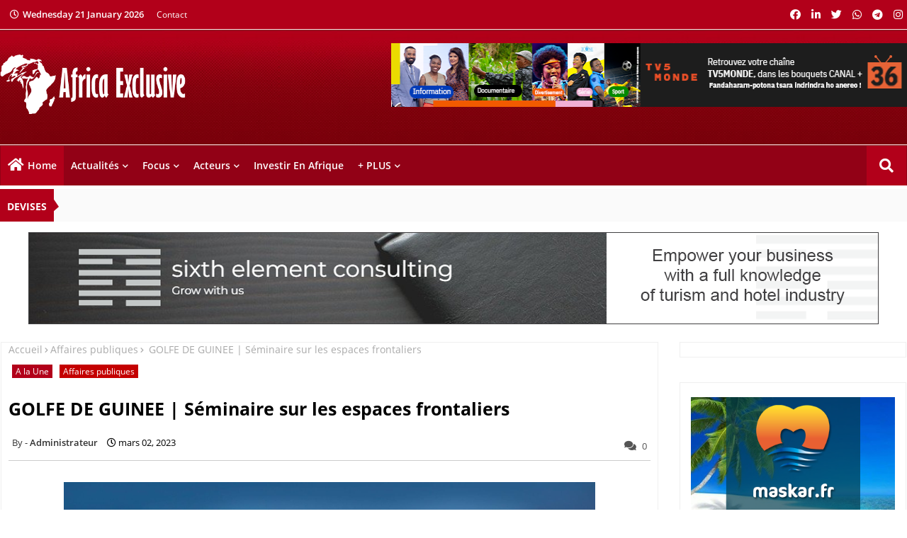

--- FILE ---
content_type: text/html; charset=UTF-8
request_url: https://www.africa-exclusive.com/2023/03/golfe-de-guinee-seminaire-espaces%20frontaliers.html
body_size: 275528
content:
<!DOCTYPE html>
<html class='ltr' dir='ltr' lang='fr' xmlns='http://www.w3.org/1999/xhtml' xmlns:b='http://www.google.com/2005/gml/b' xmlns:data='http://www.google.com/2005/gml/data' xmlns:expr='http://www.google.com/2005/gml/expr'>
<head>
<!--- Piki Templates All Packed SEO /-->
<meta content='width=device-width, initial-scale=1, minimum-scale=1, maximum-scale=1' name='viewport'/>
<title> GOLFE DE GUINEE | Séminaire sur les espaces frontaliers</title>
<meta content='text/html; charset=UTF-8' http-equiv='Content-Type'/>
<meta content='blogger' name='generator'/>
<link href='https://www.africa-exclusive.com/favicon.ico' rel='icon' type='image/x-icon'/>
<link href='https://www.africa-exclusive.com/2023/03/golfe-de-guinee-seminaire-espaces%20frontaliers.html' hreflang='x-default' rel='alternate'/>
<meta content='#b2001a' name='theme-color'/>
<meta content='#b2001a' name='msapplication-navbutton-color'/>
<link href='https://www.africa-exclusive.com/2023/03/golfe-de-guinee-seminaire-espaces%20frontaliers.html' rel='canonical'/>
<link rel="alternate" type="application/atom+xml" title="Africa Exclusive - Les actualités d&#39;une Afrique en mutation - Atom" href="https://www.africa-exclusive.com/feeds/posts/default" />
<link rel="alternate" type="application/rss+xml" title="Africa Exclusive - Les actualités d&#39;une Afrique en mutation - RSS" href="https://www.africa-exclusive.com/feeds/posts/default?alt=rss" />
<link rel="service.post" type="application/atom+xml" title="Africa Exclusive - Les actualités d&#39;une Afrique en mutation - Atom" href="https://www.blogger.com/feeds/9171490147492195685/posts/default" />

<link rel="alternate" type="application/atom+xml" title="Africa Exclusive - Les actualités d&#39;une Afrique en mutation - Atom" href="https://www.africa-exclusive.com/feeds/1637420850428000024/comments/default" />
<meta content='Des experts venus des pays du Golfe de Guinée se sont réunis ce mardi 28 février 2023 à l’hôtel Azalaï de Cotonou, au Bénin, pour prendre pa...' name='description'/>
<!-- Metadata for Open Graph protocol available here http://ogp.me/. -->
<meta content='index, follow, max-snippet:-1, max-image-preview:large, max-video-preview:-1' name='robots'/>
<meta content='article' property='og:type'/>
<meta content=' GOLFE DE GUINEE | Séminaire sur les espaces frontaliers' property='og:title'/>
<meta content='https://www.africa-exclusive.com/2023/03/golfe-de-guinee-seminaire-espaces%20frontaliers.html' property='og:url'/>
<meta content='Des experts venus des pays du Golfe de Guinée se sont réunis ce mardi 28 février 2023 à l’hôtel Azalaï de Cotonou, au Bénin, pour prendre pa...' property='og:description'/>
<meta content='Africa Exclusive - Les actualités d&#39;une Afrique en mutation' property='og:site_name'/>
<meta content='https://blogger.googleusercontent.com/img/b/R29vZ2xl/AVvXsEiq-2WUlaCshiPtwDQbXpj5ksRHEu0IGICDFO4Mgz3dUB6FnyKPADKAsLk9Y_8oaLcf6WeMVGUVKqwiDzc-T0V3BIGQjkgK2URsnE7hYdVH7J423UqJv3RSnkQAcKVGe5Sec48byMEe-Uw/s16000/Africa-Exclusive-afrique-benin-golfe-de-guinee-securite-transfrontaliere.png' property='og:image'/>
<meta content='https://blogger.googleusercontent.com/img/b/R29vZ2xl/AVvXsEiq-2WUlaCshiPtwDQbXpj5ksRHEu0IGICDFO4Mgz3dUB6FnyKPADKAsLk9Y_8oaLcf6WeMVGUVKqwiDzc-T0V3BIGQjkgK2URsnE7hYdVH7J423UqJv3RSnkQAcKVGe5Sec48byMEe-Uw/s16000/Africa-Exclusive-afrique-benin-golfe-de-guinee-securite-transfrontaliere.png' name='twitter:image'/>
<meta content=' GOLFE DE GUINEE | Séminaire sur les espaces frontaliers' property='og:title'/>
<meta content=' GOLFE DE GUINEE | Séminaire sur les espaces frontaliers' name='keywords'/>
<link href='https://www.africa-exclusive.com/2023/03/golfe-de-guinee-seminaire-espaces%20frontaliers.html' hreflang='en' rel='alternate'/>
<meta content='summary_large_image' name='twitter:card'/>
<meta content=' GOLFE DE GUINEE | Séminaire sur les espaces frontaliers' name='twitter:title'/>
<meta content='https://www.africa-exclusive.com/2023/03/golfe-de-guinee-seminaire-espaces%20frontaliers.html' name='twitter:domain'/>
<meta content='Des experts venus des pays du Golfe de Guinée se sont réunis ce mardi 28 février 2023 à l’hôtel Azalaï de Cotonou, au Bénin, pour prendre pa...' name='twitter:description'/>
<meta content='Des experts venus des pays du Golfe de Guinée se sont réunis ce mardi 28 février 2023 à l’hôtel Azalaï de Cotonou, au Bénin, pour prendre pa...' name='twitter:creator'/>
<meta content='en_US' property='og:locale'/>
<meta content='en_GB' property='og:locale:alternate'/>
<meta content='id_ID' property='og:locale:alternate'/>
<link href='//1.bp.blogspot.com' rel='dns-prefetch'/>
<link href='//28.2bp.blogspot.com' rel='dns-prefetch'/>
<link href='//3.bp.blogspot.com' rel='dns-prefetch'/>
<link href='//4.bp.blogspot.com' rel='dns-prefetch'/>
<link href='//2.bp.blogspot.com' rel='dns-prefetch'/>
<link href='//www.blogger.com' rel='dns-prefetch'/>
<link href='//maxcdn.bootstrapcdn.com' rel='dns-prefetch'/>
<link href='//fonts.googleapis.com' rel='dns-prefetch'/>
<link href='//use.fontawesome.com' rel='dns-prefetch'/>
<link href='//ajax.googleapis.com' rel='dns-prefetch'/>
<link href='//resources.blogblog.com' rel='dns-prefetch'/>
<link href='//feeds.feedburner.com' rel='dns-prefetch'/>
<link href='//cdnjs.cloudflare.com' rel='dns-prefetch'/>
<link href='//www.google-analytics.com' rel='dns-prefetch'/>
<link href='//themes.googleusercontent.com ' rel='dns-prefetch'/>
<link href='//pagead2.googlesyndication.com' rel='dns-prefetch'/>
<link href='//googleads.g.doubleclick.net' rel='dns-prefetch'/>
<link href='//www.gstatic.com' rel='preconnect'/>
<link href='//www.googletagservices.com' rel='dns-prefetch'/>
<link href='//static.xx.fbcdn.net' rel='dns-prefetch'/>
<link href='//tpc.googlesyndication.com' rel='dns-prefetch'/>
<link href='//apis.google.com' rel='dns-prefetch'/>
<link href='//www.facebook.com' rel='dns-prefetch'/>
<link href='//connect.facebook.net' rel='dns-prefetch'/>
<link href='//twitter.com' rel='dns-prefetch'/>
<link href='//www.youtube.com' rel='dns-prefetch'/>
<link href='//www.pinterest.com' rel='dns-prefetch'/>
<link href='//www.linkedin.com' rel='dns-prefetch'/>
<!-- Font Awesome Free 5.15.2 -->
<link href='//cdnjs.cloudflare.com/ajax/libs/font-awesome/5.15.2/css/fontawesome.min.css' rel='stylesheet'/>
<!-- Template Style CSS -->
<style id='page-skin-1' type='text/css'><!--
/*
-----------------------------------------------
Blogger Template Style
Name:        News Blogger - Blogger Free Template
Version:     1.0.0.V
Author:      Piki Template
Author Url:  https://pikitemplates.com/
Designed by: Piki Templates
Last Update:   25/April/2021
This Theme is Created by pikitemplates.com This work is licensed under a Creative Commons Attribution-NoDerivatives 4.0 International License http://creativecommons.org/licenses/by-nd/4.0/ No One Has Been Permission to Sell Or Distribute this template without Our Permission.
----------------------------------------------- */
/*-- Google Open Sans Font Family --*/
@font-face{font-family:'Open Sans';font-style:italic;font-weight:400;font-display:swap;src:local('Open Sans Italic'),local('OpenSans-Italic'),url(https://fonts.gstatic.com/s/opensans/v17/mem6YaGs126MiZpBA-UFUK0Udc1UAw.woff2) format('woff2');unicode-range:U+0460-052F,U+1C80-1C88,U+20B4,U+2DE0-2DFF,U+A640-A69F,U+FE2E-FE2F}
@font-face{font-family:'Open Sans';font-style:italic;font-weight:400;font-display:swap;src:local('Open Sans Italic'),local('OpenSans-Italic'),url(https://fonts.gstatic.com/s/opensans/v17/mem6YaGs126MiZpBA-UFUK0ddc1UAw.woff2) format('woff2');unicode-range:U+0400-045F,U+0490-0491,U+04B0-04B1,U+2116}
@font-face{font-family:'Open Sans';font-style:italic;font-weight:400;font-display:swap;src:local('Open Sans Italic'),local('OpenSans-Italic'),url(https://fonts.gstatic.com/s/opensans/v17/mem6YaGs126MiZpBA-UFUK0Vdc1UAw.woff2) format('woff2');unicode-range:U+1F00-1FFF}
@font-face{font-family:'Open Sans';font-style:italic;font-weight:400;font-display:swap;src:local('Open Sans Italic'),local('OpenSans-Italic'),url(https://fonts.gstatic.com/s/opensans/v17/mem6YaGs126MiZpBA-UFUK0adc1UAw.woff2) format('woff2');unicode-range:U+0370-03FF}
@font-face{font-family:'Open Sans';font-style:italic;font-weight:400;font-display:swap;src:local('Open Sans Italic'),local('OpenSans-Italic'),url(https://fonts.gstatic.com/s/opensans/v17/mem6YaGs126MiZpBA-UFUK0Wdc1UAw.woff2) format('woff2');unicode-range:U+0102-0103,U+0110-0111,U+0128-0129,U+0168-0169,U+01A0-01A1,U+01AF-01B0,U+1EA0-1EF9,U+20AB}
@font-face{font-family:'Open Sans';font-style:italic;font-weight:400;font-display:swap;src:local('Open Sans Italic'),local('OpenSans-Italic'),url(https://fonts.gstatic.com/s/opensans/v17/mem6YaGs126MiZpBA-UFUK0Xdc1UAw.woff2) format('woff2');unicode-range:U+0100-024F,U+0259,U+1E00-1EFF,U+2020,U+20A0-20AB,U+20AD-20CF,U+2113,U+2C60-2C7F,U+A720-A7FF}
@font-face{font-family:'Open Sans';font-style:italic;font-weight:400;font-display:swap;src:local('Open Sans Italic'),local('OpenSans-Italic'),url(https://fonts.gstatic.com/s/opensans/v17/mem6YaGs126MiZpBA-UFUK0Zdc0.woff2) format('woff2');unicode-range:U+0000-00FF,U+0131,U+0152-0153,U+02BB-02BC,U+02C6,U+02DA,U+02DC,U+2000-206F,U+2074,U+20AC,U+2122,U+2191,U+2193,U+2212,U+2215,U+FEFF,U+FFFD}
@font-face{font-family:'Open Sans';font-style:italic;font-weight:600;font-display:swap;src:local('Open Sans SemiBold Italic'),local('OpenSans-SemiBoldItalic'),url(https://fonts.gstatic.com/s/opensans/v17/memnYaGs126MiZpBA-UFUKXGUdhmIqOjjg.woff2) format('woff2');unicode-range:U+0460-052F,U+1C80-1C88,U+20B4,U+2DE0-2DFF,U+A640-A69F,U+FE2E-FE2F}
@font-face{font-family:'Open Sans';font-style:italic;font-weight:600;font-display:swap;src:local('Open Sans SemiBold Italic'),local('OpenSans-SemiBoldItalic'),url(https://fonts.gstatic.com/s/opensans/v17/memnYaGs126MiZpBA-UFUKXGUdhvIqOjjg.woff2) format('woff2');unicode-range:U+0400-045F,U+0490-0491,U+04B0-04B1,U+2116}
@font-face{font-family:'Open Sans';font-style:italic;font-weight:600;font-display:swap;src:local('Open Sans SemiBold Italic'),local('OpenSans-SemiBoldItalic'),url(https://fonts.gstatic.com/s/opensans/v17/memnYaGs126MiZpBA-UFUKXGUdhnIqOjjg.woff2) format('woff2');unicode-range:U+1F00-1FFF}
@font-face{font-family:'Open Sans';font-style:italic;font-weight:600;font-display:swap;src:local('Open Sans SemiBold Italic'),local('OpenSans-SemiBoldItalic'),url(https://fonts.gstatic.com/s/opensans/v17/memnYaGs126MiZpBA-UFUKXGUdhoIqOjjg.woff2) format('woff2');unicode-range:U+0370-03FF}
@font-face{font-family:'Open Sans';font-style:italic;font-weight:600;font-display:swap;src:local('Open Sans SemiBold Italic'),local('OpenSans-SemiBoldItalic'),url(https://fonts.gstatic.com/s/opensans/v17/memnYaGs126MiZpBA-UFUKXGUdhkIqOjjg.woff2) format('woff2');unicode-range:U+0102-0103,U+0110-0111,U+0128-0129,U+0168-0169,U+01A0-01A1,U+01AF-01B0,U+1EA0-1EF9,U+20AB}
@font-face{font-family:'Open Sans';font-style:italic;font-weight:600;font-display:swap;src:local('Open Sans SemiBold Italic'),local('OpenSans-SemiBoldItalic'),url(https://fonts.gstatic.com/s/opensans/v17/memnYaGs126MiZpBA-UFUKXGUdhlIqOjjg.woff2) format('woff2');unicode-range:U+0100-024F,U+0259,U+1E00-1EFF,U+2020,U+20A0-20AB,U+20AD-20CF,U+2113,U+2C60-2C7F,U+A720-A7FF}
@font-face{font-family:'Open Sans';font-style:italic;font-weight:600;font-display:swap;src:local('Open Sans SemiBold Italic'),local('OpenSans-SemiBoldItalic'),url(https://fonts.gstatic.com/s/opensans/v17/memnYaGs126MiZpBA-UFUKXGUdhrIqM.woff2) format('woff2');unicode-range:U+0000-00FF,U+0131,U+0152-0153,U+02BB-02BC,U+02C6,U+02DA,U+02DC,U+2000-206F,U+2074,U+20AC,U+2122,U+2191,U+2193,U+2212,U+2215,U+FEFF,U+FFFD}
@font-face{font-family:'Open Sans';font-style:normal;font-weight:400;font-display:swap;src:local('Open Sans Regular'),local('OpenSans-Regular'),url(https://fonts.gstatic.com/s/opensans/v17/mem8YaGs126MiZpBA-UFWJ0bbck.woff2) format('woff2');unicode-range:U+0460-052F,U+1C80-1C88,U+20B4,U+2DE0-2DFF,U+A640-A69F,U+FE2E-FE2F}
@font-face{font-family:'Open Sans';font-style:normal;font-weight:400;font-display:swap;src:local('Open Sans Regular'),local('OpenSans-Regular'),url(https://fonts.gstatic.com/s/opensans/v17/mem8YaGs126MiZpBA-UFUZ0bbck.woff2) format('woff2');unicode-range:U+0400-045F,U+0490-0491,U+04B0-04B1,U+2116}
@font-face{font-family:'Open Sans';font-style:normal;font-weight:400;font-display:swap;src:local('Open Sans Regular'),local('OpenSans-Regular'),url(https://fonts.gstatic.com/s/opensans/v17/mem8YaGs126MiZpBA-UFWZ0bbck.woff2) format('woff2');unicode-range:U+1F00-1FFF}
@font-face{font-family:'Open Sans';font-style:normal;font-weight:400;font-display:swap;src:local('Open Sans Regular'),local('OpenSans-Regular'),url(https://fonts.gstatic.com/s/opensans/v17/mem8YaGs126MiZpBA-UFVp0bbck.woff2) format('woff2');unicode-range:U+0370-03FF}
@font-face{font-family:'Open Sans';font-style:normal;font-weight:400;font-display:swap;src:local('Open Sans Regular'),local('OpenSans-Regular'),url(https://fonts.gstatic.com/s/opensans/v17/mem8YaGs126MiZpBA-UFWp0bbck.woff2) format('woff2');unicode-range:U+0102-0103,U+0110-0111,U+0128-0129,U+0168-0169,U+01A0-01A1,U+01AF-01B0,U+1EA0-1EF9,U+20AB}
@font-face{font-family:'Open Sans';font-style:normal;font-weight:400;font-display:swap;src:local('Open Sans Regular'),local('OpenSans-Regular'),url(https://fonts.gstatic.com/s/opensans/v17/mem8YaGs126MiZpBA-UFW50bbck.woff2) format('woff2');unicode-range:U+0100-024F,U+0259,U+1E00-1EFF,U+2020,U+20A0-20AB,U+20AD-20CF,U+2113,U+2C60-2C7F,U+A720-A7FF}
@font-face{font-family:'Open Sans';font-style:normal;font-weight:400;font-display:swap;src:local('Open Sans Regular'),local('OpenSans-Regular'),url(https://fonts.gstatic.com/s/opensans/v17/mem8YaGs126MiZpBA-UFVZ0b.woff2) format('woff2');unicode-range:U+0000-00FF,U+0131,U+0152-0153,U+02BB-02BC,U+02C6,U+02DA,U+02DC,U+2000-206F,U+2074,U+20AC,U+2122,U+2191,U+2193,U+2212,U+2215,U+FEFF,U+FFFD}
@font-face{font-family:'Open Sans';font-style:normal;font-weight:600;font-display:swap;src:local('Open Sans SemiBold'),local('OpenSans-SemiBold'),url(https://fonts.gstatic.com/s/opensans/v17/mem5YaGs126MiZpBA-UNirkOX-hpOqc.woff2) format('woff2');unicode-range:U+0460-052F,U+1C80-1C88,U+20B4,U+2DE0-2DFF,U+A640-A69F,U+FE2E-FE2F}
@font-face{font-family:'Open Sans';font-style:normal;font-weight:600;font-display:swap;src:local('Open Sans SemiBold'),local('OpenSans-SemiBold'),url(https://fonts.gstatic.com/s/opensans/v17/mem5YaGs126MiZpBA-UNirkOVuhpOqc.woff2) format('woff2');unicode-range:U+0400-045F,U+0490-0491,U+04B0-04B1,U+2116}
@font-face{font-family:'Open Sans';font-style:normal;font-weight:600;font-display:swap;src:local('Open Sans SemiBold'),local('OpenSans-SemiBold'),url(https://fonts.gstatic.com/s/opensans/v17/mem5YaGs126MiZpBA-UNirkOXuhpOqc.woff2) format('woff2');unicode-range:U+1F00-1FFF}
@font-face{font-family:'Open Sans';font-style:normal;font-weight:600;font-display:swap;src:local('Open Sans SemiBold'),local('OpenSans-SemiBold'),url(https://fonts.gstatic.com/s/opensans/v17/mem5YaGs126MiZpBA-UNirkOUehpOqc.woff2) format('woff2');unicode-range:U+0370-03FF}
@font-face{font-family:'Open Sans';font-style:normal;font-weight:600;font-display:swap;src:local('Open Sans SemiBold'),local('OpenSans-SemiBold'),url(https://fonts.gstatic.com/s/opensans/v17/mem5YaGs126MiZpBA-UNirkOXehpOqc.woff2) format('woff2');unicode-range:U+0102-0103,U+0110-0111,U+0128-0129,U+0168-0169,U+01A0-01A1,U+01AF-01B0,U+1EA0-1EF9,U+20AB}
@font-face{font-family:'Open Sans';font-style:normal;font-weight:600;font-display:swap;src:local('Open Sans SemiBold'),local('OpenSans-SemiBold'),url(https://fonts.gstatic.com/s/opensans/v17/mem5YaGs126MiZpBA-UNirkOXOhpOqc.woff2) format('woff2');unicode-range:U+0100-024F,U+0259,U+1E00-1EFF,U+2020,U+20A0-20AB,U+20AD-20CF,U+2113,U+2C60-2C7F,U+A720-A7FF}
@font-face{font-family:'Open Sans';font-style:normal;font-weight:600;font-display:swap;src:local('Open Sans SemiBold'),local('OpenSans-SemiBold'),url(https://fonts.gstatic.com/s/opensans/v17/mem5YaGs126MiZpBA-UNirkOUuhp.woff2) format('woff2');unicode-range:U+0000-00FF,U+0131,U+0152-0153,U+02BB-02BC,U+02C6,U+02DA,U+02DC,U+2000-206F,U+2074,U+20AC,U+2122,U+2191,U+2193,U+2212,U+2215,U+FEFF,U+FFFD}
@font-face{font-family:'Open Sans';font-style:normal;font-weight:700;font-display:swap;src:local('Open Sans Bold'),local('OpenSans-Bold'),url(https://fonts.gstatic.com/s/opensans/v17/mem5YaGs126MiZpBA-UN7rgOX-hpOqc.woff2) format('woff2');unicode-range:U+0460-052F,U+1C80-1C88,U+20B4,U+2DE0-2DFF,U+A640-A69F,U+FE2E-FE2F}
@font-face{font-family:'Open Sans';font-style:normal;font-weight:700;font-display:swap;src:local('Open Sans Bold'),local('OpenSans-Bold'),url(https://fonts.gstatic.com/s/opensans/v17/mem5YaGs126MiZpBA-UN7rgOVuhpOqc.woff2) format('woff2');unicode-range:U+0400-045F,U+0490-0491,U+04B0-04B1,U+2116}
@font-face{font-family:'Open Sans';font-style:normal;font-weight:700;font-display:swap;src:local('Open Sans Bold'),local('OpenSans-Bold'),url(https://fonts.gstatic.com/s/opensans/v17/mem5YaGs126MiZpBA-UN7rgOXuhpOqc.woff2) format('woff2');unicode-range:U+1F00-1FFF}
@font-face{font-family:'Open Sans';font-style:normal;font-weight:700;font-display:swap;src:local('Open Sans Bold'),local('OpenSans-Bold'),url(https://fonts.gstatic.com/s/opensans/v17/mem5YaGs126MiZpBA-UN7rgOUehpOqc.woff2) format('woff2');unicode-range:U+0370-03FF}
@font-face{font-family:'Open Sans';font-style:normal;font-weight:700;font-display:swap;src:local('Open Sans Bold'),local('OpenSans-Bold'),url(https://fonts.gstatic.com/s/opensans/v17/mem5YaGs126MiZpBA-UN7rgOXehpOqc.woff2) format('woff2');unicode-range:U+0102-0103,U+0110-0111,U+0128-0129,U+0168-0169,U+01A0-01A1,U+01AF-01B0,U+1EA0-1EF9,U+20AB}
@font-face{font-family:'Open Sans';font-style:normal;font-weight:700;font-display:swap;src:local('Open Sans Bold'),local('OpenSans-Bold'),url(https://fonts.gstatic.com/s/opensans/v17/mem5YaGs126MiZpBA-UN7rgOXOhpOqc.woff2) format('woff2');unicode-range:U+0100-024F,U+0259,U+1E00-1EFF,U+2020,U+20A0-20AB,U+20AD-20CF,U+2113,U+2C60-2C7F,U+A720-A7FF}
@font-face{font-family:'Open Sans';font-style:normal;font-weight:700;font-display:swap;src:local('Open Sans Bold'),local('OpenSans-Bold'),url(https://fonts.gstatic.com/s/opensans/v17/mem5YaGs126MiZpBA-UN7rgOUuhp.woff2) format('woff2');unicode-range:U+0000-00FF,U+0131,U+0152-0153,U+02BB-02BC,U+02C6,U+02DA,U+02DC,U+2000-206F,U+2074,U+20AC,U+2122,U+2191,U+2193,U+2212,U+2215,U+FEFF,U+FFFD}
/*-- Font Awesome Free 5.15.1 --*/
@font-face{font-family:"Font Awesome 5 Brands";font-display:swap;font-style:normal;font-weight:400;font-display:block;src:url(https://cdnjs.cloudflare.com/ajax/libs/font-awesome/5.15.1/webfonts/fa-brands-400.eot);src:url(https://cdnjs.cloudflare.com/ajax/libs/font-awesome/5.15.1/webfonts/fa-brands-400.eot?#iefix) format("embedded-opentype"),url(https://cdnjs.cloudflare.com/ajax/libs/font-awesome/5.15.1/webfonts/fa-brands-400.woff2) format("woff2"),url(https://cdnjs.cloudflare.com/ajax/libs/font-awesome/5.15.1/webfonts/fa-brands-400.woff) format("woff"),url(https://cdnjs.cloudflare.com/ajax/libs/font-awesome/5.15.1/webfonts/fa-brands-400.ttf) format("truetype"),url(https://cdnjs.cloudflare.com/ajax/libs/font-awesome/5.15.1/webfonts/fa-brands-400.svg#fontawesome) format("svg")}.fab{font-family:"Font Awesome 5 Brands";font-weight:400}
@font-face{font-family:"Font Awesome 5 Free";font-display:swap;font-style:normal;font-weight:400;font-display:block;src:url(https://cdnjs.cloudflare.com/ajax/libs/font-awesome/5.15.1/webfonts/fa-regular-400.eot);src:url(https://cdnjs.cloudflare.com/ajax/libs/font-awesome/5.15.1/webfonts/fa-regular-400.eot?#iefix) format("embedded-opentype"),url(https://cdnjs.cloudflare.com/ajax/libs/font-awesome/5.15.1/webfonts/fa-regular-400.woff2) format("woff2"),url(https://cdnjs.cloudflare.com/ajax/libs/font-awesome/5.15.1/webfonts/fa-regular-400.woff) format("woff"),url(https://cdnjs.cloudflare.com/ajax/libs/font-awesome/5.15.1/webfonts/fa-regular-400.ttf) format("truetype"),url(https://cdnjs.cloudflare.com/ajax/libs/font-awesome/5.15.1/webfonts/fa-regular-400.svg#fontawesome) format("svg")}.far{font-family:"Font Awesome 5 Free";font-weight:400}
@font-face{font-family:"Font Awesome 5 Free";font-display:swap;font-style:normal;font-weight:900;font-display:block;src:url(https://cdnjs.cloudflare.com/ajax/libs/font-awesome/5.15.1/webfonts/fa-solid-900.eot);src:url(https://cdnjs.cloudflare.com/ajax/libs/font-awesome/5.15.1/webfonts/fa-solid-900.eot?#iefix) format("embedded-opentype"),url(https://cdnjs.cloudflare.com/ajax/libs/font-awesome/5.15.1/webfonts/fa-solid-900.woff2) format("woff2"),url(https://cdnjs.cloudflare.com/ajax/libs/font-awesome/5.15.1/webfonts/fa-solid-900.woff) format("woff"),url(https://cdnjs.cloudflare.com/ajax/libs/font-awesome/5.15.1/webfonts/fa-solid-900.ttf) format("truetype"),url(https://cdnjs.cloudflare.com/ajax/libs/font-awesome/5.15.1/webfonts/fa-solid-900.svg#fontawesome) format("svg")}.fa,.far,.fas{font-family:"Font Awesome 5 Free"}.fa,.fas{font-weight:900}
/*-- Reset CSS Start Here --*/
a,abbr,acronym,address,applet,b,big,blockquote,body,caption,center,cite,code,dd,del,dfn,div,dl,dt,em,fieldset,font,form,h1,h2,h3,h4,h5,h6,html,i,iframe,img,ins,kbd,label,legend,li,object,p,pre,q,s,samp,small,span,strike,strong,sub,sup,table,tbody,td,tfoot,th,thead,tr,tt,u,ul,var{padding:0;border:0;outline:0;vertical-align:baseline;background:0;text-decoration:none}
form,textarea,input,button{font-family:var(--body-font);-webkit-appearance:none;-moz-appearance:none;appearance:none;border-radius:0;box-sizing:border-box}
.CSS_LIGHTBOX{z-index:999999!important}.CSS_LIGHTBOX_ATTRIBUTION_INDEX_CONTAINER .CSS_HCONT_CHILDREN_HOLDER > .CSS_LAYOUT_COMPONENT.CSS_HCONT_CHILD:first-child > .CSS_LAYOUT_COMPONENT{opacity:0}
input,textarea{outline:none}
/*! normalize.css v3.0.1 | MIT License | git.io/normalize */
dl,ul{list-style-position:inside;font-weight:400;list-style:none}
ul li{list-style:none}
caption,th{text-align:center}
html,body{text-size-adjust:none;-webkit-text-size-adjust:none;-moz-text-size-adjust:none;-ms-text-size-adjust:none}
.separator a{clear:none!important;float:none!important;margin-left:0!important;margin-right:0!important}
#Navbar1,#navbar-iframe,.widget-item-control,a.quickedit,.home-link,.feed-links{display:none!important}
.center{display:table;margin:0 auto;position:relative}
.widget > h2,.widget > h3{display:none}
.widget iframe,.widget img{max-width:100%}
.container{width:100%;max-width:1300px;margin:0 auto;padding:0px;box-sizing:border-box}
.center{display:table;margin:0 auto;position:relative}
img{border:0;position:relative}
a,a:visited{text-decoration:none}
.clearfix{clear:both}
.section,.widget,.widget ul{margin:0;padding:0}
a{color:#b2001a}
a img{border:0}
abbr{text-decoration:none}
.widget>h2,.widget>h3{display:none}
*:before,*:after{-webkit-box-sizing:border-box;-moz-box-sizing:border-box;box-sizing:border-box;}
/*-- CSS Variables --*/
html{
--body-font:'Open Sans', Arial, sans-serif;
--title-font:'Open Sans', Arial, sans-serif;
--meta-font:'Open Sans', Arial, sans-serif;
--text-font:'Open Sans', Arial, sans-serif;
--light-solid-color:#c1bbbb;
--black-color:#000000;
--hero-color:#aaaaaa;
--snippet-color:#aba4a4;
--solid-border:#ddd;
--white-bg:#ffffff;
--white-color:#ffffff;
}
.no-items.section{display:none}
h1,h2,h3,h4,h5,h6{font-family:var(--title-font);font-weight:700}
body{position:relative;background:#fff;font-family:var(--body-font);font-size:14px;font-weight:400;color:#000000;word-wrap:break-word;margin:0;padding:0;font-style:normal;line-height:1.4em}
#outer-wrapper{position:relative;overflow:hidden;width:100%;max-width:100%;margin:0 auto}
.outer-container{width:1278px}
.outer-container1{width:1278px}
h1{font-size:26px;line-height:28px}
h3{font-size:22px;line-height:21px}
h4{font-size:20px;line-height:18px}
h5{font-size:16px;line-height:16px}
h6{font-size:13px;line-height:13px;margin-bottom:0;margin-top:0}
@media only screen and (min-width:1025px){h1{font-size:42px;line-height:46px}
h2{font-size:36px;line-height:40px}
h3{font-size:28px;line-height:35px}
h4{font-size:21px;line-height:26px}
}
.post-body h1{font-size:28px}
.post-body h2{font-size:24px}
.post-body h3{font-size:21px}
.post-body h4{font-size:18px}
.post-body h5{font-size:16px}
.post-body h6{font-size:13px}
.dark .post-body h1,.dark .post-body h2,.dark .post-body h3,.dark .post-body h4,.dark .post-body h5,.dark .post-body h6{color:#ccc}
.dark{background:#10101a;color:rgba(255,255,255,.7)}
.dark a{color:rgba(255,255,255,.7)!important}
.dark a:hover{color:rgba(255,255,255,.4)}
.dark .post-body p,.dark .post-body span{background:transparent!important;color:#fff!important}
.dark #topbar{background:#222}
#center-container{position:relative;float:left;width:100%;overflow:hidden;padding:20px 0 0;margin:0}
#center-container > .container{margin:0 auto}
#feed-view{position:relative;float:left;width:calc(100% - (320px + 30px));box-sizing:border-box;padding:0}
#sidebar-container{position:relative;float:right;width:320px;box-sizing:border-box;padding:0}
.post-filter-image{position:relative;display:block;transition:transform .3s ease}
.post-filter-link,.comments .avatar-image-container{background-color:rgba(155,155,155,0.07);color:transparent!important}
.background-layer:before{content:'';position:absolute;left:0;right:0;bottom:0;height:66%;background-image:linear-gradient(to bottom,transparent,rgba(0,0,0,0.7));-webkit-backface-visibility:hidden;backface-visibility:hidden;z-index:2;opacity:1;margin:0;transition:opacity .25s ease}
.snip-thumbnail{position:relative;width:100%;height:100%;display:block;object-fit:cover;z-index:1;opacity:0;transition:opacity .30s ease,transform .30s ease}
.snip-thumbnail.lazy-img{opacity:1}
.post-filter-link:hover .snip-thumbnail{transform:scale(1.05);}
/*-- Social Icons Start Here (Global FontAwesome Icon Codes) --*/
.social-footer a:before,.social a:before{display:inline-block;font-family:'Font Awesome 5 Brands';font-style:normal;font-weight:400}
.social-footer .blogger a:before,.social .blogger:before{content:"\f37d"}
.social-footer .behance a:before,.social .behance:before{content:"\f1b4"}
.social-footer .digg a:before,.social .digg:before{content:"\f1a6"}
.social-footer .instagram a:before,.social .instagram:before{content:"\f16d"}
.social-footer .pinterest a:before,.social .pinterest:before{content:"\f0d2"}
.social-footer .rss a:before,.social .rss:before{content:'\f09e';font-family:'Font Awesome 5 Free';font-weight:900}
.social-footer .facebook a:before,.social .facebook:before{content:"\f09a"}
.social-footer .facebook-f a:before,.social .facebook-f:before{content:"\f09a"}
.social-footer .twitter a:before,.social .twitter:before{content:"\f099"}
.social-footer .youtube a:before,.social .youtube:before{content:"\f167"}
.social-footer .stack-overflow a:before,.social .stack-overflow:before{content:"\f16c"}
.social-footer .github a:before,.social .github:before{content:"\f09b"}
.social-footer .linkedin a:before,.social .linkedin:before{content:"\f0e1"}
.social-footer .skype a:before,.social .skype:before{content:"\f17e"}
.social-footer .stumbleupon a:before,.social .stumbleupon:before{content:"\f1a4"}
.social-footer .tumblr a:before,.social .tumblr:before{content:"\f173"}
.social-footer .vk a:before,.social .vk:before{content:"\f189"}
.social-footer .reddit a:before,.social .reddit:before{content:"\f1a1"}
.social-footer .whatsapp a:before,.social .whatsapp:before{content:"\f232"}
.social-footer .telegram a:before,.social .telegram:before{content:"\f2c6"}
.social-footer .dribbble a:before,.social .dribbble:before{content:"\f17d"}
.social-footer .soundcloud a:before,.social .soundcloud:before{content:"\f1be"}
.social-footer .twitch a:before,.social .twitch:before{content:"\f1e8"}
.social-footer .delicious a:before,.social .delicious:before{content:"\f1a5"}
.social-footer .codepen a:before,.social .codepen:before{content:"\f1cb"}
.social-footer .snapchat a:before,.social .snapchat:before{content:"\f2ac"}
.social-footer .email a:before,.social .email:before{content:'\f0e0';font-family:'Font Awesome 5 Free'}
.social-footer .external-link a:before,.social .external-link:before{content:'\f35d';font-family:'Font Awesome 5 Free';font-weight:900}
.social-bg li .blogger,.social-bg-hover .blogger a:hover{background-color:#ff5722}
.social-bg li .facebook,.social-bg li .facebook-f,.social-bg-hover .facebook a:hover,.social-bg-hover .facebook-f a:hover{background-color:#3b5999}
.social-bg li .twitter,.social-bg-hover .twitter a:hover{background-color:#00acee}
.social-bg li .youtube,.social-bg-hover .youtube a:hover{background-color:#f50000}
.social-bg li .messenger,.social-bg-hover .messenger a:hover{background-color:#0084ff}
.social-bg li .snapchat,.social-bg-hover .snapchat a:hover{background-color:#ffe700}
.social-bg li .telegram,.social-bg-hover .telegram a:hover{background-color:#179cde}
.social-bg li .instagram,.social-bg-hover .instagram a:hover{background:linear-gradient(15deg,#ffb13d,#dd277b,#4d5ed4)}
.social-bg li .pinterest,.social-bg li .pinterest-p,.social-bg-hover .pinterest a:hover,.social-bg-hover .pinterest-p a:hover{background-color:#ca2127}
.social-bg li .dribbble,.social-bg-hover .dribbble a:hover{background-color:#ea4c89}
.social-bg li .linkedin,.social-bg-hover .linkedin a:hover{background-color:#0077b5}
.social-bg li .stumbleupon,.social-bg-hover .stumbleupon a:hover{background-color:#eb4823}
.social-bg li .vk,.social-bg-hover .vk a:hover{background-color:#4a76a8}
.social-bg li .stack-overflow,.social-bg-hover .stack-overflow a:hover{background-color:#f48024}
.social-bg li .github,.social-bg-hover .github a:hover{background-color:#24292e}
.social-bg li .soundcloud,.social-bg-hover .soundcloud a:hover{background:linear-gradient(#ff7400,#ff3400)}
.social-bg li .behance,.social-bg-hover .behance a:hover{background-color:#191919}
.social-bg li .digg,.social-bg-hover .digg a:hover{background-color:#1b1a19}
.social-bg li .delicious,.social-bg-hover .delicious a:hover{background-color:#0076e8}
.social-bg li .codepen,.social-bg-hover .codepen a:hover{background-color:#000}
.social-bg li .flipboard,.social-bg-hover .flipboard a:hover{background-color:#f52828}
.social-bg li .reddit,.social-bg-hover .reddit a:hover{background-color:#ff4500}
.social-bg li .tumblr,.social-bg-hover .tumblr a:hover{background-color:#365069}
.social-bg li .twitch,.social-bg-hover .twitch a:hover{background-color:#6441a5}
.social-bg li .rss,.social-bg-hover .rss a:hover{background-color:#ffc200}
.social-bg li .skype,.social-bg-hover .skype a:hover{background-color:#00aff0}
.social-bg li .whatsapp,.social-bg-hover .whatsapp a:hover{background-color:#3fbb50}
.social-bg li .discord,.social-bg-hover .discord a:hover{background-color:#7289da}
.social-bg li .share,.social-bg-hover .share a:hover{background-color:var(--hero-color)}
.social-bg li .email,.social-bg-hover .email a:hover{background-color:#888}
.social-bg li .external-link,.social-bg-hover .external-link a:hover{background-color:#3500e5}
.whatsapp-desktop{display:inline-block}
.whatsapp-mobile{display:none}
.top-bar{height:41px;background:#b2001a;}
span#Date{position:relative;font-size:13px;font-weight:600;padding:9px;margin:0 5px;color:#ffffff;background:#b2001a;}
span#Date:before{content:'\f017';font-family:'Font Awesome 5 Free';font-weight:400;color:#ffffff;margin:0 5px 0 0;}
#top-menu{float:left}
#top-menu .selectnav{display:none}
.menu-top li{display:inline-block;line-height:40px;padding:0}
.menu-top li a{color:#ffffff;text-transform:capitalize;font-size:12px;text-decoration:none}
.menu-top li a:after{content:"-";margin:0 5px;color:#ffffff}
.menu-top li:last-child a:after{content:" ";display:none}
.menu-top li a .fa{margin-right:5px}
.menu-top li a:hover{color:#eee}
.top-news-menu{position:relative;float:right;overflow:hidden;margin:9px 0 0}
.top-news-menu .widget-content{position:relative;float:left;background:#b2001a;margin:0;padding:3px 0;display:flex;flex-direction:row;flex-wrap:wrap;align-items:center;justify-content:center;}
.top-news-menu .widget-content h3{position:relative;display:block;float:left;font-size:15px;color:#ffffff;padding:0 0 0 6px;line-height:0}
.feature-buttons{position:relative;display:block;float:left;padding:0 6px;margin:3px 0}
.feature-buttons a{position:relative;display:block;color:#4802b7;background:#fff;padding:1px 4px;margin:2px 0;font-size:13px;font-weight:600;border-radius:3px}
#top-social{float:right}
.dark .title h3,.dark .follow-by-email-title,.dark .post-snip .post-author,.dark .author-description span,.dark .list-label li a:before{color:#fff}
.dark .related-posts .related-item,.dark .blog-pager .page-active,.dark .blog-pager a,.dark.blog-pager span{background:#222}
.dark .FollowByEmail .widget-content,.dark .piki-ads-res,.dark .related-post .widget-title,.dark .comments .comment .comment-actions a,.dark .piki-ads,.dark .main-title,.dark .darkmode-box .widget>.widget-title,.dark .related-post .widget-title.dark .cloud-label li a,.dark .blog-pager,.dark .comments .comments-content .comment-content,.dark .queryMessage{background:#1c1c26}
.dark .entry-title,.dark h3.title,.dark .queryMessage{color:#E4E4E4! important}
.dark .content article{background:transparent}
.dark .post-body ol>li:before{color:#eee}
.dark .slider-nav{background:#10101a}
.dark .headerHero-wrap,.dark .headerHero,.dark #xxqo-menuaflexMenu-pro ul>li>ul{background:#0a091b;}
.dark .top-bar{background:#0a091b;border:none}
.dark span#Date:before{color:rgba(255,255,255,.7)}
.dark #Label1 .label-size a,.dark #Label1 .label-size span{background:rgba(255,255,255,.1);border:0}
.mega-mode{position:absolute;padding:0 15px;right:45px;margin-right:10px;top:10px;height:37px;line-height:37px;text-align:center;border-radius:30px;display:inline-block;align-items:center;z-index:999}
.dark-button{display:none;}
.dark-button + .dark-toggle{outline:0;display:none;width:40px;height:20px;vertical-align:middle;position:relative;cursor:pointer;margin-left:5px;-webkit-user-select:none;-moz-user-select:none;-ms-user-select:none;user-select:none;}
.dark-mode + .dark-toggle{border-radius:99em;transition:all .4s ease}
.dark-mode + .dark-toggle:after{content:'\f186';font-family:'Font Awesome 5 Free';font-weight:900;color:#fff;line-height:18px;border-radius:100px;background:#887fff;transition:left 0.3s cubic-bezier(0.175,0.885,0.32,1.275),padding 0.3s ease,margin 0.3s ease;position:absolute;width:18px;height:18px;top:1px;left:2px;box-shadow:0 3px 6px rgba(0,0,0,0.16),0 3px 6px rgba(0,0,0,0.23)}
.dark .dark-mode + .dark-toggle{background:#FFEDC6}
.dark-mode + .dark-toggle{background:#6f6f6f}
.dark .dark-mode + .dark-toggle:after{left:53%;background:#ff9f43}
.social-sec .social li{display:inline-block;list-style:none;line-height:40px}
.social-sec .social li a{display:block;height:40px;width:25px;line-height:40px;font-size:15px;text-align:center;color:#ffffff}
.social-sec .social{width:100%;text-align:right;line-height:40px}
.pages-mobile{bottom:0;text-align:center;width:100%;border-top:1px solid #737373;margin:5px 0}
.pages-mobile .nav1 li{display:inline-block;padding:0;margin:0}
.pages-mobile ul.nav1{text-align:center;display:inline-block}
.pages-mobile .nav1 li a{font-size:14px;font-weight:400;display:block;color:#dadada;padding:0 0 0 5px;margin:0 0 0 10px}
#xxqo-menuaflex-list>.mega-menu{position:unset!important}
.menu li:hover .mega-container{opacity:1;visibility:visible}
.drop-down>a:after{content:'\f078';float:right;font-family:'Font Awesome 5 Free';font-size:9px;font-weight:900;margin:-1px 0 0 5px}
.mega-container{top:59px;transition:all .3s ease;-webkit-transition:all .3s ease;-moz-transition:all .3s ease;-o-transition:all .3s ease;opacity:0;visibility:hidden;width:100%;left:0;box-sizing:border-box;right:0;z-index:3333;color:var(--white-bg);height:auto;padding:20px;text-align:center;min-height:100px;position:absolute;background-color:#000000;box-shadow:0 10px 10px rgba(0,0,0,0.28)}
.menu li:hover .mega-container{margin-top:1px;opacity:1;visibility:visible}
.mega-post{width:24%;box-sizing:border-box;float:left;overflow:hidden;position:relative}
.mega-post:last-child{margin-right:0}
.mega-post .post-filter-link{height:100%}
.mega-posts{display:flex;justify-content:space-between;flex-wrap:wrap}
.mega-posts .mega-menu-thumb{height:191px;display:block;overflow:hidden;}
.mega-posts .entry-title{font-size:14px;font-weight:700;line-height:1.5em}
/*----- Table of Content (TOC). -----*/
.xxqo-tociki-pro{display:flex;width:100%;clear:both;margin:0}
.xxqo-tociki-inner{position:relative;max-width:100%;font-size:14px;color:#000;background-color:rgba(165 165 165 / 10%);overflow:hidden;line-height:23px;border:1px solid #a0a0a0;border-radius:5px}
a.xxqo-tociki-title{position:relative;display:flex;align-items:center;justify-content:space-between;height:38px;font-size:16px;font-weight:600;color:#000;padding:0 15px;margin:0}
.xxqo-tociki-title-text{display:flex}
.xxqo-tociki-title-text:before{content:'\f0cb';font-family:'Font Awesome 5 Free';font-size:14px;font-weight:900;margin:0 5px 0 0}
.xxqo-tociki-title:after{content:'\f078';font-family:'Font Awesome 5 Free';font-size:12px;font-weight:900;margin:0 0 0 25px}
.xxqo-tociki-title.opened:after{content:'\f077'}
a.xxqo-tociki-title:hover{text-decoration:none}
#xxqo-tociki{display:none;padding:0 15px 10px;margin:0}
#xxqo-tociki ol{padding:0 0 0 15px}
#xxqo-tociki li{font-size:14px;margin:10px 0}
#xxqo-tociki li a{color:#000000}
#xxqo-tociki li a:hover{color:#b2001a;text-decoration:underline}
/*----- Table of Content (TOC). -----*/
.xxqo-tociki-pro{display:flex;width:100%;clear:both;margin:0}
.xxqo-tociki-inner{position:relative;max-width:100%;font-size:14px;color:#000;background-color:rgba(165 165 165 / 10%);overflow:hidden;line-height:23px;border:1px solid #a0a0a0;border-radius:5px}
a.xxqo-tociki-title{position:relative;display:flex;align-items:center;justify-content:space-between;height:38px;font-size:16px;font-weight:600;color:#000;padding:0 15px;margin:0}
.xxqo-tociki-title-text{display:flex}
.xxqo-tociki-title-text:before{content:'\f0cb';font-family:'Font Awesome 5 Free';font-size:14px;font-weight:900;margin:0 5px 0 0}
.xxqo-tociki-title:after{content:'\f078';font-family:'Font Awesome 5 Free';font-size:12px;font-weight:900;margin:0 0 0 25px}
.xxqo-tociki-title.opened:after{content:'\f077'}
a.xxqo-tociki-title:hover{text-decoration:none}
#xxqo-tociki{display:none;padding:0 15px 10px;margin:0}
#xxqo-tociki ol{padding:0 0 0 15px}
#xxqo-tociki li{font-size:14px;margin:10px 0}
#xxqo-tociki li a{color:#000000}
#xxqo-tociki li a:hover{color:#b2001a;text-decoration:underline}
/*----- Cap the total number of ads (widgets and inline ads). -----*/
#top-ad-placeholder .widget > .widget-title,#bottom-ad-placeholder .widget > .widget-title{display:none}
#top-ad-placeholder,#bottom-ad-placeholder{margin:15px 0;padding:0;width:100%;overflow:hidden;}
.main-ads-pikihome{position:relative;float:left;width:100%;margin:15px 0 0}
.main-ads-pikihome .widget{position:relative;float:left;width:100%;line-height:0;margin:0 0 5px}
.main-ads-pikihome .widget > .widget-title,#post-placeholder .widget > .widget-title{display:none}
#post-placeholder{position:relative;box-sizing:border-box;width:100%;height:auto;padding:0 5px;margin:10px 0}
#post-placeholder .widget{position:relative;width:100%;line-height:0;height:auto}
/*----- Standard footer section under Parent of Center Container element. -----*/
#footer-container{display:block;width:100%;color:#ffffff;margin:auto;padding:0;border-top:1px solid rgba(255,255,255,0.08);overflow:hidden}
#footer-container .footer-copyright{position:relative;float:left;font-size:13px;line-height:40px;margin:0}
.copyright-text{margin:0}
#footer-container .footer-copyright a{color:#ffffff}
#footer-container .footer-copyright a:hover{color:#ffffff}
#footer-NBogger-menu{float:right;position:relative;display:block;margin:5px 0 0}
#footer-NBogger-menu .widget > .widget-title,#footer-copyright .widget > .widget-title{display:none}
.footer-NBogger-menu ul li{position:relative;float:left;margin:0}
.footer-NBogger-menu ul li a{float:left;font-size:14px;color:#ffffff;height:30px;line-height:40px;padding:0 5px;margin:0 0 20px}
#footer-NBogger-menu ul li a:hover{color:#df1023}
/*-- Top Social Menu CSS (IE/ IE9 etc.) --*/
.socialFilter .external-link a{background-color:#b2001a}
.sharing-button .facebook a,.sharing-button .facebook-f a{background-color:#3b5999}
.sharing-button .twitter a,.sharing-button .twitter-square a{background-color:#00acee}
.sharing-button .reddit a{background-color:#ff4500}
.sharing-button .pinterest a,.sharing-button .pinterest-p a{background-color:#ca2127}
.sharing-button .linkedin a{background-color:#0077b5}
.sharing-button .whatsapp a{background-color:#3fbb50}
.sharing-button .email a{background-color:#888}
.xxqo-menuaflexMobile-pro .fa{color:#FFF! important}
/*-- Top Social Menu Code (jQuery Latest Menu) --*/
.headerHero1{position:relative;float:left;width:100%;box-sizing:border-box;padding:20px 0 30px;background:#920116;}
.headerHero1:before{content:'';width:100%;height:100%;position:absolute;top:0;left:0;display:block;z-index:0;background-image:url(https://blogger.googleusercontent.com/img/b/R29vZ2xl/AVvXsEi632Xqo39_cIIPAJcRVi6my5JrsSep5nJh8_d6ERXK7y1R7-wRvcWKr1coQALU5xLovu2xX_wWYLHbWLXcpVWue3guEAl6mQeKWs3pOzMqZgN02PLE5F1aobCUo2p-7RHgLNayahpBzyU/h163/red-dots-background4.jpg);background-repeat:repeat;background-position:center top;}
.feature-buttons a:hover{background:#000000;color:#ffffff}
.xxqo-menuaflexad .widget .widget-content{width:728px;max-width:100%;max-height:90px;margin:auto}
.clear-ads{position:relative;max-width:70%;float:right;}
div#xxqo-menuaflexAD{position:relative;overflow:hidden}
#xxqo-menuaflex-sticky{position:relative;float:left;width:100%;height:auto;margin:0}
.headerHero-wrap,.headerHero{position:relative;float:left;width:100%;height:56px;background:#920116;box-sizing:border-box;padding:0;margin:0 0 5px}
#xxqo-menuaflex-sticky .container{position:relative;margin:0 auto}
.xxqo-menuaflexLogo-wrap{position:relative;float:left;max-width:30%}
.xxqo-menuaflexLogo{position:relative;float:left;width:100%;height:85px;padding:15px 0;margin:0}
.xxqo-menuaflexLogo .xxqo-menuaflexLogo-img{float:left;height:85px;overflow:hidden}
.xxqo-menuaflexLogo img{max-width:100%;height:85px;margin:0}
.xxqo-menuaflexLogo h1{display:block;font-size:25px;color:#000000;line-height:45px;padding:0;margin:0}
.xxqo-menuaflexLogo h1 a{color:#000000}
.xxqo-menuaflexLogo #title-header{position:absolute;display:none;}
.main-menu-wrap{position:static;height:56px;margin:0}
#xxqo-menuaflexMenu-pro .widget,#xxqo-menuaflexMenu-pro .widget>.widget-title{display:none}
#xxqo-menuaflexMenu-pro .show-menu{display:block}
#xxqo-menuaflex-list>li:nth-child(1){background:#b2001a}
#xxqo-menuaflexMenu-pro{position:static;width:100%;height:56px;z-index:10}
#xxqo-menuaflexMenu-pro ul>li{position:relative;float:left;display:inline-block;padding:0;margin:0}
#xxqo-menuaflex-list>li>a{position:relative;display:block;height:56px;font-size:14px;color:#ffffff;font-weight:600;text-transform:capitalize;line-height:56px;padding:0 10px;margin:0}
#xxqo-menuaflex-list>li>a:hover{background:#b2001a}
#xxqo-menuaflexMenu-pro ul>li>ul{position:absolute;float:left;left:0;top:59px;width:180px;background:#920116;z-index:99999;visibility:hidden;opacity:0;-webkit-transform:translateY(-10px);transform:translateY(-10px);padding:0;box-shadow:0 2px 5px 0 rgba(0,0,0,0.15),0 2px 10px 0 rgba(0,0,0,0.17)}
#xxqo-menuaflexMenu-pro ul>li>ul>li>ul{position:absolute;top:0;left:100%;-webkit-transform:translateX(-10px);transform:translateX(-10px);margin:0}
#xxqo-menuaflexMenu-pro ul>li>ul>li{display:block;float:none;position:relative}
#xxqo-menuaflexMenu-pro ul>li>ul>li a{position:relative;display:block;height:36px;font-size:13px;color:#ffffff;line-height:36px;font-weight:400;box-sizing:border-box;padding:0 15px;margin:0;border-bottom:1px solid rgba(155,155,155,0.07)}
#xxqo-menuaflexMenu-pro ul>li>ul>li:last-child a{border:0}
#xxqo-menuaflexMenu-pro ul>li>ul>li:hover>a{color:#ccc}
#xxqo-menuaflexMenu-pro ul>li:nth-child(1) a:before{content:'\f015';float:left;font-family:'Font Awesome 5 Free';font-size:20px;font-weight:900;margin:-1px 5px 0 0}
#xxqo-menuaflexMenu-pro ul>li>ul>li:nth-child(1) a:before{content:none}
#xxqo-menuaflexMenu-pro ul>li.sub-tab>a:after{content:'\f078';float:right;font-family:'Font Awesome 5 Free';font-size:9px;font-weight:900;margin:1px 0 0 5px}
#xxqo-menuaflexMenu-pro ul>li>ul>li.sub-tab>a:after{content:'\f054';float:right;margin:0}
#xxqo-menuaflexMenu-pro ul>li:hover>ul,#xxqo-menuaflexMenu-pro ul>li>ul>li:hover>ul{visibility:visible;opacity:1;-webkit-backface-visibility:hidden;backface-visibility:hidden;-webkit-transform:translate(0);transform:translate(0)}
#xxqo-menuaflexMenu-pro ul ul{transition:all .35s ease}
.loading-icon{width:100%;height:100%;line-height:300px;display:block;text-align:center}
.xx0xx-bxx0xi-tnews .loading-icon{line-height:38px;}
.xx0xx-bxx0xi-tnews .widget .breaking-content .widget-content span.error-status{padding:0;line-height:30px;}
.xx0xx-bxx0xi-tnews .loading-icon:after{width:20px;height:20px;}
.loading-icon:after{content:"";width:40px;height:40px;border-radius:50%;border:2px solid #000000;border-right:2px solid #c1c1c1;display:inline-block;animation:runload 0.6s infinite}
@-webkit-keyframes runload{0%{-webkit-transform:rotate(0deg);transform:rotate(0deg)}
to{-webkit-transform:rotate(1turn);transform:rotate(1turn)}
}
@keyframes runload{0%{-webkit-transform:rotate(0deg);transform:rotate(0deg)}
to{-webkit-transform:rotate(1turn);transform:rotate(1turn)}
}
.loading-frame{-webkit-animation-duration:.5s;animation-duration:.5s;-webkit-animation-fill-mode:both;animation-fill-mode:both}
@keyframes fadeIn{from{opacity:0}
to{opacity:1}
}
.run-time{animation-name:fadeIn}
@keyframes fadeInUp{from{opacity:0;transform:translate3d(0,5px,0)}
to{opacity:1;transform:translate3d(0,0,0)}
}
.load-time{animation-name:fadeInUp}
.overlay{visibility:hidden;opacity:0;position:fixed;top:0;left:0;right:0;bottom:0;z-index:1000;margin:0;transition:all .25s ease}
.show-xxqo-menuaflex-pro-container{display:none;position:absolute;font-size:18px;font-weight:700;text-align:center;top:0;left:0;height:56px;line-height:56px;color:#ffffff;background:#b2001a;cursor:pointer;z-index:30;padding:0 20px;margin:auto}
.show-xxqo-menuaflex-pro-container:before{content:"\f0c9";font-family:'Font Awesome 5 Free';font-size:20px;font-weight:900}
#xxqo-menuaflex-pro-container{display:none;position:fixed;width:100%;height:100%;top:0;left:0;bottom:0;background:#920116;background:-moz-linear-gradient(90deg,#920116 0,#b2001a 100%);background:-webkit-linear-gradient(90deg,#920116 0,#b2001a 100%);background:linear-gradient(90deg,#920116 0,#b2001a 100%);overflow:auto;z-index:1010;left:0;-webkit-transform:translateX(-100%);transform:translateX(-100%);visibility:hidden;box-shadow:3px 0 7px rgba(0,0,0,0.1);transition:all .5s cubic-bezier(.79,.14,.15,.86)}
.xxqo-menuaflex-open #xxqo-menuaflex-pro-container{-webkit-transform:translateX(0);transform:translateX(0);visibility:visible;opacity:.99;transition:all .5s cubic-bezier(.79,.14,.15,.86)}
.xxqo-menuxx0xx-Uppersection{float:left;width:100%;margin:30px 0;opacity:0;transition:all ease-in-out .3s;box-sizing:border-box;box-shadow:0 0 20px rgba(0,0,0,0.15)}
#xxqo-menuaflex-pro-container{transition:all .6s ease-in-out}
.hide-xxqo-menuaflexMobile-pro:hover{transform:rotate(90deg)}
.hide-xxqo-menuaflexMobile-pro{position:absolute;top:0;right:0;display:block;color:#ffffff;font-size:26px;line-height:80px;text-align:center;cursor:pointer;z-index:20;padding:0 20px;transition:transform ease-out .2s;transform:rotate(0deg)}
.hide-xxqo-menuaflexMobile-pro:before{content:"\f00d";font-family:'Font Awesome 5 Free';font-weight:900}
.xxqo-menuaflex-open .xxqo-menuxx0xx-Uppersection,.xxqo-menuaflex-open .xxqo-menuaflex-pro-container-flex{opacity:1}
.xxqo-menuaflex-pro-container-flex{display:flex;flex-direction:column;opacity:0;justify-content:space-between;float:left;width:100%;height:calc(100% - 70px);transition:all ease-in-out .3s}
.xxqo-menuaflexMobile-pro{position:relative;float:left;width:100%;box-sizing:border-box;padding:25px}
.xxqo-menuaflexMobile-pro>ul{margin:0}
#xxqo-menuaflexMenu-pro .fa{padding:0 5px}
.xxqo-menuaflexMobile-pro .fa{margin:5px;padding:auto}
.xxqo-menuaflexMobile-pro .m-sub{display:none;padding:0}
.xxqo-menuaflexMobile-pro ul li{position:relative;display:block;overflow:hidden;float:left;width:100%;font-size:14px;font-weight:600;line-height:50px;margin:0;padding:0}
.xxqo-menuaflexMobile-pro>ul li ul{overflow:hidden}
.xxqo-menuaflexMobile-pro ul li a{color:#ffffff;padding:0 5px;display:block}
.xxqo-menuaflexMobile-pro>ul>li>a{text-transform:capitalize;border-bottom:1px solid rgba(255,255,255,0.2)}
.xxqo-menuaflexMobile-pro>ul>li.sub-tab>a:after,.xxqo-menuaflexMobile-pro>ul>li>ul>li.sub-tab>a:after{font-family:'Font Awesome 5 Free';font-weight:900;content:"\f078";font-size:12px;position:absolute;top:0;right:0;margin-right:10px;height:100%;flex-direction:row;align-items:center;justify-content:center}
.xxqo-menuaflexMobile-pro ul li.sub-tab.show>a:after{content:'\f077'}
.xxqo-menuaflexMobile-pro ul li a:hover,.xxqo-menuaflexMobile-pro ul li.sub-tab.show>a,.xxqo-menuaflexMobile-pro ul li.sub-tab.show>.submenu-toggle{color:fff}
.xxqo-menuaflexMobile-pro>ul>li>ul>li a:before{content:"\2022";font-family:'Font Awesome 5 Free';font-style:normal;font-weight:700;color:#fff;font-size:15px;padding-right:5px}
.xxqo-menuaflexMobile-pro>ul>li>ul>li a{font-size:13px;font-weight:600;color:#ffffff;background:rgba(255,255,255,0.12);padding:0 0 0 35px;border-bottom:1px solid rgba(255,255,255,0.2)}
.xxqo-menuaflexMobile-pro>ul>li>ul>li>ul>li>a{padding:0 0 0 30px}
.xxqo-menuaflexMobile-pro ul>li>.submenu-toggle:hover{color:#000000}
.social-mobile{position:relative;float:left;margin:0 0 0 25px}
.social-mobile ul{display:block;text-align:center;margin:0}
.social-mobile ul li{display:inline-block;margin:0 5px}
.social-mobile ul li a{display:block;font-size:20px;color:#920116;padding:0 5px}
.social-mobile ul li a:hover{opacity:1}
.fixed-nos{position:fixed;top:-56px;left:0;width:100%;z-index:990;transition:top .17s ease}
.headerHero.show{top:0;box-shadow:0 0 20px rgba(0,0,0,.15)}
.xxqo-menuaflex-open .fixed-nos{top:0}
.xxqo-menuaflex-open,.active-search{overflow:hidden;left:0;right:0}
.search-container-overlay.search-container-overlay-show .search-container-close{display:block}
.search-container input::-webkit-input-placeholder{color:rgba(255,255,255,0.63)}
.search-button{position:absolute;display:block;top:0;right:0;width:56px;height:56px;background-color:#b2001a;color:#ffffff;font-size:20px;text-align:center;line-height:56px;cursor:pointer;z-index:20;padding:0;margin:0;transition:margin .25s ease}
.search-button:before{content:"\f002";font-family:'Font Awesome 5 Free';font-weight:900}
.search-container-overlay.search-container-overlay-show{visibility:visible;display:block;z-index:9999;transform:scale(1)}
.search-container-overlay{background:#920116;background:-moz-linear-gradient(90deg,#920116 0,#b2001a 100%);background:-webkit-linear-gradient(90deg,#920116 0,#b2001a 100%);background:linear-gradient(90deg,#920116 0,#b2001a 100%);opacity:.99;width:100%;height:100%;position:fixed;top:0;left:0;display:block;visibility:hidden;z-index:999999;transform:scale(0);text-align:center;transition:all .5s cubic-bezier(.79,.14,.15,.86)}
.search-container-close{position:absolute;right:20px;top:35px;padding:20px;font-size:30px;transition:transform ease-out .2s;transform:rotate(0deg);color:#ffffff}
.search-container-close:after{content:"\f00d";font-family:'Font Awesome 5 Free';font-weight:900}
.search-container-close:hover{transform:rotate(90deg)}
input.search-input{background-color:transparent;border:0;text-align:start;font-size:35px;padding:20px;color:#fff;-webkit-transition:all .3s ease-out;-moz-transition:all .3s ease-out;-ms-transition:all .3s ease-out;-o-transition:all .3s ease-out;transition:all .3s ease-out}
.search-container-wrapper .fa-search{font-size:25px;position:absolute;right:20px;top:20px;color:rgba(255,255,255,0.65);transition:all .2s ease-out}
.search-container-wrapper form{position:relative}
form.search-container{max-width:100%;border:1px solid rgba(255,255,255,0.49)}
input.search-input[type=text]{width:83%;height:60px;display:block}
.search-msg{text-align:center;font-size:18px;color:rgba(255,255,255,0.96);padding:5px 0;margin:10px 0;border-bottom:1px dashed rgba(255 255 255 / 36%)}
.search-container-wrapper{display:inline-block;margin:0 10px;vertical-align:middle;text-align:center;font-size:18px;transform:scale(0.9);opacity:0;visibility:hidden;transition:all ease-in-out .3s}
.search-container-overlay-show .search-container-wrapper{opacity:1;visibility:visible;transform:scale(1)}
.search-container-wrapper input[type="submit"]{position:absolute;width:70px;height:60px;background-color:transparent;border:0;right:-20px;top:-20px;border-left:1px solid rgba(255,255,255,0.49);cursor:pointer;-webkit-appearance:button;outline:0}
.search-container-overlay:before{content:'';display:inline-block;height:100%;vertical-align:middle}
.search-input{position:relative;padding:20px;padding-bottom:10px}
.search-input input{border-radius:10px;padding:5px 10px;width:98%;border:2px solid #eee}
#hidden-widget-container,.hide,.hidden-widgets{display:none;visibility:hidden}
/*-- Post Snip Starts here --*/
.post-snip{overflow:hidden;--meta-fontcolor:var(--light-solid-color);clear:both;font-size:11px;font-weight:500;padding:5px 1px}
.post-snip .post-author,.post-snip .post-date{float:none;display:inline-block;margin:0 10px 0 0}
.post-snip .post-author{font-weight:600;}
.post-snip .post-date:before{font-family:'Font Awesome 5 Free';font-weight:400;margin:0 3px 0 0}
.post-snip .post-author{color:#333;}
.featured-post-pro .post-snip .post-author,.featured-post-pro .post-snip .post-date,.type-slider .post-snip .post-author,.type-slider .post-snip .post-date,.NewsFlex-post.item0 .post-snip .post-author,.NewsFlex-post.item0 .post-snip .post-date,.MegaNews .item0 .post-snip .post-author,.MegaNews .item0 .post-snip .post-date,.NewsStyl-post.item0 .post-snip .post-author,.NewsStyl-post.item0 .post-snip .post-date,.mega-posts .post-snip .post-author,.mega-posts .post-snip .post-date{color:#c1c1c1;}
.post-snip .post-author:before{content:'By -';margin:0 3px 0 0;font-weight:normal;}
.post-snip .post-date:before{content:'\f017'}
.post-snip a{color:#333;transition:color .40s}
.item-post .post-snip .author-image{overflow:hidden;position:relative;display:inline-block;width:25px;vertical-align:middle;height:25px;background-color:var(--light-author-color);padding:1px;margin:0 3px 0 0;border:1px solid rgba(0 0 0 / 0.25);border-radius:100%;box-shadow:0px 0px 4px 3px rgba(0 0 0 / 0.06);}
.piki-ads{display:block;background-color:rgba(110 25 245 / 0.58);text-align:center;line-height:85px;font-size:13px;font-style:italic;font-weight:700;color:#fff;}
.piki-ads-res{display:block;background-color:rgba(110 25 245 / 0.58);text-align:center;line-height:205px;font-size:13px;font-style:italic;font-weight:700;color:#fff;}
.main-title{display:flex;justify-content:space-between;align-items:center;}
a.view-all{color:#000;padding:1px 10px;font-size:12px}
a.view-all:hover{color:#000000}
.main-title{position:relative;float:none;width:100%;height:32px;box-sizing:border-box;margin:0 0 20px;border-bottom:1px solid rgba(111 111 111 / 0.57);}
.main-title h3{position:relative;float:left;font-family:var(--title-font);height:32px;background-color:#b2001a;font-size:13px;color:#ffffff;text-transform:uppercase;font-weight:600;line-height:32px;padding:0 15px;margin:0;}
.main-title a{position:absolute;vertical-align:middle;right:7px;}
.NewsPro-box .widget{position:relative;display:none;overflow:hidden;width:100%;box-sizing:border-box;padding:15px;margin:10px 0 10px;border:0px solid rgba(214 214 214 / 0.39);}
.NewsPro-post{display:flex;justify-content:space-between;flex-wrap:wrap}
.NewsPro{width:32%;background:#fff;border-radius:0;margin-bottom:20px;position:relative}
.NewsPro-main:after{content:"";position:absolute;left:0;right:0;bottom:0;height:66%;background-image:linear-gradient(to bottom,transparent,rgba(0,0,0,0.9));-webkit-backface-visibility:hidden;backface-visibility:hidden;z-index:2;opacity:1;margin:0;transition:opacity .25s ease}
.NewsPro-box .entry-title,.featured-post-pro .entry-title,.footer-post .entry-title,.xx0xx-wraprelated .entry-title{display:block;float:left;text-decoration:none;font-weight:600;line-height:1.4em;font-size:14px;padding:4px 0 0;margin:auto}
.entry-title a{display:block;color:#000000}
.entry-title a:hover{color:#b2001a}
.NewsPro-main-wrapper .item0 .entry-title{font-size:19px}
.featured-post-pro .featured-meta .entry-title a,.type-slider .entry-title a,.MegaNews .item0 .entry-title a,.NewsFlex-post.item0 .entry-title a,.NewsStyl-post.item0 .entry-title a,.mega-posts .entry-title a{display:block;color:#ffffff}
.footer-post .entry-title a{display:block;font-size:13px;color:#f0f0f0}
.footer-post .entry-title a:hover,a.simple-viewmore:hover,.mega-posts .entry-title a:hover,.post-filter .entry-title a:hover{color:#b2001a}
.post-filter .entry-title a{font-size:17px;font-weight:600;line-height:1.4em}
.NewsPro-post .item0 .label-news,.NewsPro-post .item0 .post-author{display:block}
.NewsPro-post .label-news{display:none}
.NewsPro-post .item0 .post-author{display:inline-block;padding:0 7px 0 0;text-transform:capitalize;color:var(--light-solid-color);font-size:11px;font-weight:normal}
.NewsPro-main .post-author{display:none}
.NewsPro-main .post-date{padding:0 7px 0 0;text-transform:capitalize;color:var(--light-solid-color);font-size:11px;font-weight:normal}
.NewsPro-main .NewsPro-main-sum{display:none;color:var(--snippet-color)}
.NewsPro-post .item0{width:100%}
.dark .xx0xx-bxx0xi-tnews{background: #1c1c26;}
.TableNews-hero{width:100%;display:flex;justify-content:space-between;flex-wrap:wrap}
.TableNews{width:48%;position:relative;margin:0 0 30px}
.TableNews .TableNews-thumb{width:100%;display:block;overflow:hidden}
.TableNews .TableNews-thumb .post-filter-link{position:relative;float:left;width:100%;height:250px;overflow:hidden;box-sizing:border-box;padding:0;vertical-align:middle}
.NewsPyt-featured{position:relative;margin:0 0 30px;clear:both}
.piki-main-hero{display:flex;justify-content:space-between;flex-wrap:wrap}
.related-post{position:relative;margin:0 0 25px;clear:both;display:block;padding:15px;border:1px solid rgba(214 214 214 / 0.39);}
.related-post .NewsPyt{width:31%;position:relative;margin:0}
.NewsPyt-box{overflow:hidden}
.NewsPyt-featured{position:relative;margin:0 0 30px;clear:both}
.NewsPyt{width:calc((100% - 10px) / 3);position:relative;margin:0}
.NewsPyt,.NewsPyt-flow{width:calc((100% - 35px) / 4);position:relative;margin:0}
.NewsPyt .NewsPyt-thumb .post-filter-link,.NewsPyt-flow .NewsPyt-thumb .post-filter-link{position:relative;width:100%;height:100%;display:block;overflow:hidden}
.NewsPyt .NewsPyt-thumb .post-filter-link{width:100%;height:130px;display:none;overflow:hidden}
.NewsPyt-flow .NewsPyt-thumb{width:100%;height:130px;display:block;overflow:hidden}
.mega-holder .item0 .label-news{display:block}
.footer-post .post-filter-link{position:relative;float:left;width:80px;height:70px;overflow:hidden;box-sizing:border-box;padding:0;vertical-align:middle;margin:0 12px 0 0}
.footer-post .footer-list{position:relative;float:left;width:100%;margin:0 0 18px}
.footer-post .footer-list .f-thumb-img{position:relative;display:block;box-sizing:border-box}
.featured-post-pro .mega-holder:is(.item0,.item2,.item3,.item4) .label-news-flex,.featured-post-pro .mega-holder:is(.item0,.item2,.item3,.item4) .post-author{display:none}
.hot-posts-pro{position:relative;width:29%;float:left;overflow:hidden;border:1px solid rgba(214 214 214 / 0.39);margin:0 5px;padding:10px 0}
.hot-posts-pro .widget>.widget-title{display:flex;justify-content:space-between;align-items:center;position:relative;margin:0;z-index:11;float:none;background:#ffffff;width:100%;height:32px;box-sizing:border-box;margin:0;}
.hot-posts-pro .widget>.widget-title h3{position:relative;float:left;font-family:var(--title-font);height:32px;font-size:13px;background:#b2001a;color:#ffffff;text-transform:uppercase;font-weight:600;line-height:32px;padding:0 15px;margin:0 0 0 10px;}
.hot-posts-pro .widget{margin:0 auto 20px;height:373px;overflow:hidden}
.hot-posts-pro .widget-content{list-style:none;position:relative}
.hot-posts-pro .widget-content .hot-item{height:55px;text-align:center;overflow:hidden;border-bottom:1px dashed rgba(90 90 90 / 0.70)}
.hot-posts-pro .widget-content .hot-item h2{font-size:16px;line-height:1.4em;height:70px;}
.hot-posts-pro .widget-content .hot-item h2 a{color:#000;padding-top:10px;text-align:left;overflow:hidden;margin:0 10px}
.column-left{float:left}
.column-right{float:right}
.NewsStyl{position:relative;float:left;width:100%;margin:5px 0}
.NewsStyl .GridNews{position:relative;float:left;width:80px;height:70px;overflow:hidden;box-sizing:border-box;padding:0;vertical-align:middle;margin:0 12px 0 0}
.NewsStyl-post{position:relative;float:left;width:100%;margin:5px 0}
.NewsStyl-post .col-img{position:relative;float:left;width:100%;height:250px;overflow:hidden;box-sizing:border-box;padding:0;vertical-align:middle;margin:0 12px 0 0}
.MegaNews .fearured0{float:none;display:block;width:100%;padding:0;margin:0 0 5px}
.NewsFlex-posts{position:relative;float:right;width:48%;margin:5px 0;}
.NewsFlex-posts .NewsFlex-main-thumb{position:relative;float:left;width:80px;height:70px;overflow:hidden;box-sizing:border-box;padding:0;vertical-align:middle;margin:0 12px 0 0}
.NewsFlex-post{position:relative;float:left;width:calc((100% - 30px) / 2);margin:5px 0;}
.NewsFlex-post .NewsFlex-img{position:relative;float:left;width:100%;height:320px;overflow:hidden;box-sizing:border-box;padding:0;vertical-align:middle;margin:0 12px 0 0}
.MegaNews .GridNews{position:relative;float:left;width:100%;height:130px;overflow:hidden;box-sizing:border-box;padding:0;margin:auto}
.MegaNews .NewsFlex-box{position:relative;float:left;width:calc(100% / 3);box-sizing:border-box;padding:0 15px;margin:15px 0 0}
.NewsPro-box .type-megagrid{float:left;width:100%}
.NewsPro-box .open-iki,.hot-posts-pro .open-iki,.featured-post-pro .widget.PopularPosts,.featured-post-pro .open-iki{display:block!important}
.MegaNews .ogrid-box{position:relative;display:flex;flex-wrap:wrap;margin:0 -10px}
.MegaNews .MegaNews-img{position:relative;float:left;width:100%;height:320px;overflow:hidden;box-sizing:border-box;padding:0;vertical-align:middle;margin:0 12px 0 0}
.MegaNews{overflow:hidden}
.ogrid-post{position:relative;overflow:hidden;box-sizing:border-box;margin:0;padding:0;float:none;}
.ticker{position:relative;float:left;width:100%;margin:0}
.xx0xx-bxx0xi-tnews{position:relative;margin:5px auto;background:#b2001a;overflow:hidden;}
.xx0xx-bxx0xi-tnews .widget{display:block;height:25px;padding:5px 0;margin:0}
.xx0xx-bxx0xi-tnews .widget>.widget-title{display:block;position:relative;float:left;color:#ffffff;font-size:11px;text-transform:uppercase;height:25px;line-height:25px;padding:0 10px;margin:0 10px 0 5px;border-right:1px solid #ffffff}
.xx0xx-bxx0xi-tnews .widget>.widget-title>h3{font-size:11px;font-weight:700;line-height:25px;margin:0}
.xx0xx-bxx0xi-tnews .widget>.widget-title>h3:before{content:'\f0e7';font-family:'Font Awesome 5 Free';float:left;font-size:11px;font-weight:900;margin:0 5px 0 0;}
.xx0xx-bxx0xi-tnews .widget-content{position:relative;display:none;height:30px;justify-content:space-between;flex:1;margin:0;overflow:hidden;}
.xx0xx-bticker{box-sizing:border-box;float:left}
.xx0xx-bxx0xi-tnews .open-iki{display:flex!important}
.tickerNews .entry-title{height:30px;font-size:13px;font-weight:400;line-height:30px;margin:0;padding:0;overflow:hidden}
.tickerNews .entry-title a{position:relative;display:block;overflow:hidden;font-size:12px;color:#ffffff;}
.xx0xx-bticker .active{opacity:1;visibility:visible;transform:translate3d(0,0,0);pointer-events:initial}
.tickerNews{position:absolute;top:0;left:0;width:100%;opacity:0;visibility:hidden;transform:translate3d(10px,0,0);pointer-events:none;transition:all .80s ease}
.xx0xx-bxx0xi-tnews .breaking-content{position:relative;height:25px;display:flex;justify-content:flex-end;flex:1;align-items:center;margin:0}
.mydivs-bt{display:flex;flex-direction:row;align-items:center;justify-content:space-around;margin:0;height:30px}
.mydivs-bt>a{display:flex;width:20px;height:20px;line-height:20px;font-size:12px;text-align:center;margin:0 2px;padding:5px;cursor:pointer;color:#fff;background:#920116}
.mydivs-bt>a:hover{opacity: 0.8;;}
.mydivs-bt .prev:before{content:'\f053'}
.mydivs-bt .next:before{content:'\f054'}
.mydivs-bt a:before{display:block;font-family:'Font Awesome 5 Free';margin:auto;text-align:center;font-weight:900}
.NewsPro-box .type-col-left{float:left;width:calc((100% - 10px) / 2)}
.NewsPro-box .type-col-right{float:right;width:calc((100% - 10px) / 2)}
.NewsPro-box .item0 .entry-title{font-size:23px}
.NewsPro-box .widget>.widget-title,.related-post .widget-title{display:flex;justify-content:space-between;align-items:center;position:relative;margin:0 0 14px}
a.simple-viewmore{color:#000;font-size:12px}
.sidebar .widget-title,.NewsPro-box .widget>.widget-title,.related-post .widget-title{position:relative;float:none;width:100%;height:32px;box-sizing:border-box;margin:0 0 20px;border-bottom:1px solid rgba(111 111 111 / 0.57)}
.sidebar .widget-title h3,.NewsPro-box .widget>.widget-title h3,.related-post .widget-title h3{position:relative;float:left;font-family:var(--title-font);height:32px;font-size:13px;color:#ffffff;background:#b2001a;text-transform:uppercase;font-weight:600;line-height:32px;padding:0 15px;margin:0;}
.error-status{display:block;text-align:center;font-size:13px;color:#000;padding:35px 0;font-weight:400}
.error-status b{font-weight:600}
.dark .error-status{color:#fff}
#footer-wrapper .error-status,.mega-container .error-status, .breaking-content  .error-status{color:#fff}
.NewsPro-box .widget>.widget-title a,.related-post .widget-title a{position:absolute;vertical-align:middle;right:7px}
.widget-flex{display:flex;flex-wrap:nowrap;justify-content:space-around;}
.wait{font-size:14px;text-align:center;height:300px;line-height:300px;display:flex;justify-content:center;align-items:center}
.featured-post-pro{display:block;width:69%;margin:0 auto;float:right;padding:0;border:1px solid rgba(214 214 214 / 0.39);}
.featured-post-pro .container{padding:0 30px}
.megawrap.item1 .entry-title{font-size:24px}
.mega-holder .item1 .featured-meta{padding:20px 10px}
.featured-post-pro .widget{display:none;padding:5px;position:relative;}
.megawrap{position:relative;overflow:hidden;border-radius:0;padding:0 2px;float:left;box-sizing:border-box}
.featured-post-pro .mega-holder{display:block;display:grid;-ms-grid-columns:repeat(8,minmax(0,1fr));grid-column-gap:5px;grid-row-gap:5px;margin:0;grid-template-columns:repeat(8,minmax(0,1fr));}
.featured-post-pro .megawrap{position:relative;overflow:hidden;border-radius:10px;grid-column:span 2;}
.featured-post-pro .mega-holder .item0{display:none;grid-column:1/3;grid-row:1/2;}
.featured-post-pro .mega-holder .item1{grid-column:1/9;grid-row:3/3;}
.featured-post-pro .mega-holder .item2{display:none;grid-column:7/9;grid-row:1/2;}
.featured-post-pro .mega-holder .item3{display:none;grid-column:1/3;}
.featured-post-pro .mega-holder .item4{display:none;grid-column:7/9;}
.featured-post-pro .widget .megawrap.item1 .post-filter-link{height:400px}
.megawrap.item1{margin:0 0 4px;}
.featured-post-pro .widget .megawrap .post-filter-link{width:100%;height:194px;position:relative;display:block;overflow:hidden}
.featured-meta{position:absolute;left:0;bottom:0;z-index:77;width:100%;box-sizing:border-box;padding:5px 10px}
.mega-holder .hero-feat-box{background:0;padding:5px 10px}
.megawrap:hover .hero-feat-box{background:0}
.queryMessage{display:block;font-size:13px;font-weight:400;padding:10px;margin:0 0 25px;color:#000000;border:1px solid #c5c3c3;background-color:#f2f2f2;overflow:hidden}
.queryMessage .query-info{margin:0 5px}
.queryMessage .search-query,.queryMessage .search-label{font-weight:bold;text-transform:uppercase}
.queryMessage .search-query:before,.queryMessage .search-label:before{content:"\201c"}
.queryMessage .search-query:after,.queryMessage .search-label:after{content:"\201d"}
.queryMessage a.show-more{float:right;color:#fff;border:1px solid #aca6a6;padding:1px 8px;background-color:#000000;text-decoration:none;transition:opacity .40s}
.queryMessage a.show-more:hover{background-color:#b2001a}
.queryEmpty{font-size:13px;font-weight:500;text-align:center;padding:10px 0;margin:0 0 20px}
.dark .breadcrumbs{background:transparent}
.dark table,.dark td{border-color:rgba(255,255,255,0.1)}
.dark .post-body blockquote{background:rgba(255,255,255,.1);color:#fff}
.dark .post-body blockquote{background:rgba(255,255,255,.1)}
.home div#main-ads1{margin:10px 0;}
.post-inner-area .post-snip{padding:10px 5px 10px;font-size:13px;border-bottom:1px solid #ccc}
.comment-bubble,.comment-home-bubble{float:right;color:#555555}
.comment-bubble{margin-top:4px}
.comment-bubble:before{content:"\f086";display:inline-block;font-family:'Font Awesome 5 Free';font-size:15px;font-weight:900;margin-right:5px}
.comment-home-bubble{color:#fff;background:#b2001a;display:inline-block;min-width:8px;padding:2px 8px;position:relative}
.comment-home-bubble:before{position:absolute;bottom:-3px;left:0;content:'';width:0;height:0;border-style:solid;border-width:3px 3px 0 0;border-color:#b2001a transparent transparent transparent}
.post-inner-area{position:relative;float:left;width:100%;overflow:hidden;padding:0 10px 20px;box-sizing:border-box;margin:0 0 5px;border:1px solid rgba(214 214 214 / 0.39);}
.post-filter-wrap{position:relative;float:left;clear:both;display:block;padding:10px;border:1px solid rgba(214 214 214 / 0.39);}
.blog-post{display:block;word-wrap:break-word}
.post-filter-wrap .grid-posts{display:block;margin:0 -10px}
.post-filter-link.video-nos:after{content:"\f04b";font-family:'Font Awesome 5 Free';font-size:14px;width:58px;height:38px;line-height:38px;border-radius:11px;font-weight:900;background:#000;vertical-align:middle;color:#fff;opacity:.7;align-items:center;top:50%;right:50%;transform:translate(50%,-50%);position:absolute;z-index:111;padding:0 0 0 2px;margin:0;text-align:center;transition:background .30s ease}
.post-filter-link.video-nos:hover:after{background:#ff0000;opacity:1}
.feat-posts .post-filter-link.video-nos:after,.NewsStyl .post-filter-link.video-nos:after,.NewsFlex-posts .post-filter-link.video-nos:after,.PopularPosts .post:not(.post-0) .post-filter-link.video-nos:after,.footer-list .post-filter-link.video-nos:after{font-size:8px;width:30px;line-height:22px;height:22px;border-radius:7px;}
.post-filter{float:left;width:100%;overflow:visible;box-sizing:border-box;padding:0 8px;margin:0px}
.post-filter-inside-wrap{float:left;width:100%;height:100%;padding:0px;box-sizing:border-box}
.post-filter .post-filter-image{float:left;width:0px;height:0px;overflow:hidden;margin:0 10px 10px 0;}
.post-filter .post-filter-image .post-filter-link{width:100%;height:100%;position:relative;display:block;z-index:1;overflow:hidden}
.label-news,.label-news-flex{float:left;top:20px;left:10px;height:10px;z-index:5;background-color:#b2001a;color:#ffffff;font-size:10px;line-height:10px;font-weight:500;white-space:nowrap;width:auto;overflow:hidden;padding:5px 7px}
.label-news{position:absolute;}
.NewsPro-box .widget .widget-content .NewsPyt-flow .NewsPyt-box .label-news-flex{margin:10px 0 3px;}
.label-news-flex{position:relative;top:initial;left:initial;height:initial;margin:0 0 3px;}
.post-filter .NewsPyt-box .post-flex{margin:10px 0 0}
.post-filter .NewsPyt-box{margin:10px 0 0 10px;overflow:hidden}
.post-filter h2.entry-title{margin:5px 0 0}
.index #feed-view #main{padding:10px 8px;position:relative}
#feed-view #main{position:relative;float:left;width:100%;box-sizing:border-box;margin:0}
.widget iframe,.widget img{max-width:100%}
#NewsFooter{position:relative;float:left;width:100%;padding:25px 0;margin:0}
#NewsFooter.no-items{padding:0;border:0}
#NewsFooter .widget{position:relative;float:left;box-sizing:border-box;margin:0}
#NewsFooter .widget > widget-content{display:none}
#NewsFooter .widget-content .widget-title > h3{position:relative;font-family:var(--title-font);font-size:16px;color:#ffffff;font-weight:600;text-transform:uppercase;margin:0 0 10px}
#NewsFooter .Image{width:70%;padding:0 25px 0 0}
#NewsFooter .Image .widget-content{position:relative;float:left;margin:0;width:100%}
#NewsFooter .footer-logo{display:block;float:left;max-width:30%;max-height:45px;padding:19px 0;margin:0}
#NewsFooter .footer-logo img{max-height:45px;vertical-align:middle}
#NewsFooter .about-content{max-width:70%;display:block;float:left;padding:0 0 0 30px;box-sizing:border-box}
#NewsFooter .Image .no-image .about-content{max-width:100%;padding:0 30px 0 0}
#NewsFooter .Image .image-caption{font-size:14px;margin:0;color:#ffd5bc}
#NewsFooter .LinkList{float:right;width:30%}
#NewsFooter .LinkList .widget-content{float:right}
.NewsFooter ul.social-footer{float:right}
.NewsFooter .social-footer li{float:left;margin:0 7px 0 0}
.NewsFooter .social-footer li:last-child{margin:0}
.NewsFooter .social-footer li a{display:block;width:34px;height:34px;font-size:22px;margin:5px 0;color:#f0f0f0;text-align:center;line-height:34px}
.NewsFooter .social-footer li a:hover{opacity:0.8}
.post-snippet{position:relative;overflow:hidden;font-size:13px;line-height:1.6em;font-weight:400;margin:7px 0 0}
a.read-more{display:none;color:#000000;font-size:13px;font-weight:500;text-transform:uppercase;margin:15px 0 0;transition:color .30s ease}
a.read-more:after{content:'\f30b';font-family:'Font Awesome 5 Free';font-weight:900;margin:0 0 0 5px}
a.read-more:hover{color:#000000}
.CSS_LAYOUT_COMPONENT{color:rgba(0,0,0,0)!important}
#breadcrumb{--meta-fontfont-size:13px;font-weight:400;color:#aaa;margin:0 0 10px}
#breadcrumb a{color:#aaa;transition:color .40s}
#breadcrumb a:hover{color:#b2001a}
#breadcrumb a,#breadcrumb em{display:inline-block}
#breadcrumb .delimiter:after{content:'\f054';font-family:'Font Awesome 5 Free';font-size:8px;font-weight:900;font-style:normal;vertical-align:middle;margin:0 3px}
.item-post h1.entry-title{color:#000000;text-align:left;font-size:25px;line-height:1.5em;font-weight:700;position:relative;display:block;margin:0 0 10px;padding:0}
.static_page .item-post h1.entry-title{margin:0;border-bottom:1px solid #ccc;}
.item-post .post-body{width:100%;font-family:var(--text-font);font-size:15px;line-height:1.5em;padding:0;margin:0}
.item-post .post-body img{max-width:100%}
.main .widget{margin:0}
.main .Blog{border-bottom-width:0}
.post-footer{position:relative;float:left;width:100%;margin:20px 0 0}
.label-container{overflow:hidden;height:auto;position:relative;margin:0 0 20px;padding:0}
.label-container a,.label-container span{float:left;height:19px;font-size:12px;line-height:19px;font-weight:400;margin:0;padding:0 5px}
.label-container span{color:var(--white-color);background-color:#112b3e;}
.label-container a:nth-child(even){background-color:#c40000;}
.label-container a:nth-child(odd){background-color:#b2001a;}
.label-container span:before{content:'\f02c';font-family:'Font Awesome 5 Free';font-weight:900;margin:0 5px 0 0;}
.label-container a{color:#ffffff;margin:0 5px 5px;transition:all .30s ease}
.label-container a:hover{background-color:#b2001a;color:#ffffff;transition:all .20s ease;}
ul.share-buttons{position:relative}
.share-buttons li{float:left;overflow:hidden;margin:5px 5px 0 0}
.share-buttons li a{width:36px}
.share-buttons li.share-icon span{width:auto;padding:0 5px}
.share-buttons li a,.share-buttons li.share-icon span{display:block;height:34px;line-height:32px;color:var(--white-color);font-size:15px;font-weight:400;cursor:pointer;text-align:center;box-sizing:border-box;border:1px solid rgba(0,0,0,.1);border-bottom-width:2px;border-radius:2px}
.share-buttons li.share-icon span{position:relative;background-color:#fff;font-size:14px;color:#000000;cursor:auto;margin:0 5px 0 0}
.share-buttons li.share-icon span:before{content:'\f1e0';font-family:'Font Awesome 5 Free';font-weight:900;padding:0 5px}
.share-buttons li.share-icon span:after{content:'Share:';position:relative;height:6px;font-size:17px;font-weight:700}
.share-buttons li a span{font-size:14px;padding:0 15px}
.share-buttons li a:hover{opacity:.8}
.share-buttons .show-hid a{background-color:rgba(155,155,155,0.1);font-size:14px;color:var(--hero-color)}
.share-buttons .show-hid a:before{content:'\f067';font-family:'Font Awesome 5 Free';font-weight:700}
.show-hidden .show-hid a:before{content:'\f068'}
.share-buttons li.linkedin,.share-buttons li.reddit,.share-buttons li.telegram{display:none}
.show-hidden li.linkedin,.show-hidden li.reddit,.show-hidden li.telegram{display:inline-block}
.feed-share{position:relative;overflow:hidden;line-height:0;margin:0 0 30px}
ul.xx0o-postnav{position:relative;overflow:hidden;display:block;padding:0 10px;border-bottom:1px solid #eaeaea;margin:0 0 30px}
.xx0o-postnav li{display:inline-block;width:50%}
.xx0o-postnav .post-prev{float:left;text-align:left;box-sizing:border-box;padding:0 0 5px}
.xx0o-postnav .post-next{float:right;text-align:right;box-sizing:border-box;border-left:1px solid #e7e7e7;padding:0 0 5px}
.xx0o-postnav li a{color:#000000;line-height:1.4em;display:block;overflow:hidden;transition:color .40s}
.xx0o-postnav li:hover a{color:#b2001a}
.xx0o-postnav li span{display:block;font-size:11px;color:#aaa;font-weight:700;text-transform:uppercase;padding:0 0 2px}
.xx0o-postnav .post-prev span:before{content:"\f053";float:left;font-family:'Font Awesome 5 Free';font-size:10px;font-weight:900;text-transform:none;margin:0 2px 0 0}
.xx0o-postnav .post-next span:after{content:"\f054";float:right;font-family:'Font Awesome 5 Free';font-size:10px;font-weight:900;text-transform:none;margin:0 0 0 2px}
.xx0o-postnav p{font-size:12px;font-weight:400;color:#4e4e4e;line-height:1.4em;margin:0}
.xx0o-postnav .post-xxqo-menuaflex-open p{color:#aaa}
.post-body h1,.post-body h2,.post-body h3,.post-body h4,.post-body h5,.post-body h6{color:#000000;font-weight:700;margin:0 0 15px}
.xx0o-authord{position:relative;display:block;overflow:hidden;padding:10px 20px;margin:0 0 20px;border:1px solid rgba(214 214 214 / 0.39);}
.xx0o-authord .author-avatar{float:left;width:100%;height:100%}
.xx0o-authord .avatar-container{float:left;margin:10px 20px 0 0;height:70px;width:70px}
.xx0o-authord .avatar-container .author-avatar{display:block;height:100%;width:100%;border-radius:50%;object-fit:cover;transition:opacity .35s ease,transform .35s ease;opacity:0}
.xx0o-authord .avatar-container .author-avatar.lazy-img{opacity:1}
.author-name{overflow:visible;display:inline-block;font-size:18px;font-weight:700;line-height:20px;margin:1px 0 3px}
.author-name span{color:#000000}
.author-name a{color:#000000;transition:opacity .40s}
.author-name a:after{content:"\f058";float:right;font-family:'Font Awesome 5 Free';font-size:18px;color:#0093e6;font-weight:500;text-transform:none;margin:0 0 0 4px}
.author-name a:hover{opacity:.8}
.author-description{overflow:hidden}
.author-description span{display:block;overflow:hidden;font-size:13px;color:#000000;font-weight:400;line-height:1.6em}
.author-description span br{display:none}
.author-description a{display:none;margin:0}
ul.description-links{display:none;padding:0 1px}
ul.description-links.show{display:block}
.description-links li{float:left;margin:12px 12px 0 0}
.description-links li a{display:block;font-size:20px;color:#000;line-height:1;box-sizing:border-box;padding:0}
.description-links li a:hover{color:#b2001a}
.dark .errorPage{color:#fff}
#blog-pager-ok{float:left;width:100%;font-size:15px;font-weight:500;text-align:center;clear:both;box-sizing:border-box;padding:10px 0 0;margin:0;border-top:1px solid rgba(155,155,155,0.1)}
#blog-pager-ok .load-more{display:inline-block;height:34px;background-color:#b2001a;font-size:14px;color:#ffffff;font-weight:400;line-height:34px;box-sizing:border-box;padding:0 30px;margin:0;border:1px solid rgba(0,0,0,.1);border-bottom-width:2px;border-radius:2px}
#blog-pager-ok .load-more:hover{background-color:#b2001a}
#blog-pager{float:left;width:100%;overflow:hidden;clear:both;margin:10px 0 30px}
.blog-pager a,.blog-pager span{float:left;display:block;min-width:32px;height:32px;background-color:#f5f5f5;color:#000000;font-size:13px;font-weight:700;line-height:32px;text-align:center;box-sizing:border-box;padding:0 10px;margin:0 5px 0 0;border-radius:3px;transition:all .17s ease}
.blog-pager span.page-dots{min-width:20px;background-color:#fff;font-size:16px;color:#444444;font-weight:400;line-height:32px;padding:0}
.blog-pager .page-of{display:none;width:auto;float:right;border-color:rgba(0,0,0,0);margin:0}
.blog-pager .page-active,.blog-pager a:hover{background-color:#000000;color:#fff;border-color:#000000}
.blog-pager .page-prev:before,.blog-pager .page-next:before{font-family:'Font Awesome 5 Free';font-size:11px;font-weight:900}
.blog-pager .page-prev:before{content:'\f053'}
.blog-pager .page-next:before{content:'\f054'}
.blog-pager .blog-pager-newer-link,.blog-pager .blog-pager-older-link{float:left;display:inline-block;width:auto;padding:0 10px;margin:0}
.blog-pager .blog-pager-older-link{float:right}
.archive #blog-pager,.home .blog-pager .blog-pager-newer-link,.home .blog-pager .blog-pager-older-link{display:none}
.title-wrap{display:flex;justify-content:space-between;align-items:center;position:relative;margin:0 0 14px}
.title-wrap{position:relative;float:none;width:100%;height:32px;box-sizing:border-box;margin:0 0 20px;border-bottom:2px solid #b2001a}
.title-wrap h3{position:relative;float:left;font-family:var(--title-font);height:32px;background-color:#b2001a;font-size:13px;color:#ffffff;text-transform:uppercase;font-weight:600;line-height:32px;padding:0 15px;margin:0}
.title-wrap h3:after{position:absolute;content:'';height:0;width:0;bottom:0;right:-16px;border:0;border-top:32px solid transparent;border-left:16px solid #b2001a;margin:0}
.blog-post-comments{display:none;overflow:hidden;padding:15px;margin:0 0 10px;box-sizing:border-box;border:1px solid rgba(214 214 214 / 0.39);}
.blog-post-comments .comments-title{margin:0 0 20px}
.all-comments{float:right;position:relative;color:#333}
.comments-system-disqus .comments-title,.comments-system-facebook .comments-title{margin:0}
#comments{margin:0}
.comments{display:block;clear:both;margin:0;color:#000000}
.comments .comment-thread>ol{padding:0}
.comments>h3{font-size:13px;font-weight:400;font-style:italic;padding-top:1px}
.comments .comments-content .comment{list-style:none;margin:0;padding:0 0 8px}
.comments .comments-content .comment:first-child{padding-top:0}
.facebook-tab,.fb_iframe_widget_fluid span,.fb_iframe_widget iframe{width:100%!important}
.comments .item-control{position:static}
.comments .avatar-image-container{float:left;overflow:hidden;position:absolute}
.comments .avatar-image-container,.comments .avatar-image-container img{height:35px;max-height:35px;width:35px;max-width:35px;border-radius:100%}
.comments .comment-block{overflow:hidden;border:1px solid #dcdcdc;padding:10px;}
.comments .comment-block,.comments .comments-content .comment-replies{margin:0 0 0 50px}
.comments .comments-content .inline-thread{padding:0}
.comments .comment-actions{float:left;width:100%;position:relative;margin:0}
.comments .comments-content .comment-header{font-size:15px;display:block;overflow:hidden;clear:both;margin:0 0 3px;padding:0 0 5px;border-bottom:1px solid #dfdfdf;}
.comments .comments-content .comment-header a{color:#000000;transition:color .40s}
.comments .comments-content .comment-header a:hover{color:#b2001a}
.comments .comments-content .user{font-style:normal;font-weight:700}
.comments .comments-content .icon.blog-author:after{content:"\f058";font-family:'Font Awesome 5 Free';font-size:18px;color:#0093e6;font-weight:500;text-transform:none;margin:0 0 0 4px}
.comments .comments-content .comment-content{float:left;font-family:var(--text-font);font-size:13px;color:#5e5e5e;font-weight:400;text-align:left;line-height:1.4em;width:100%;padding:20px 10px;background:#f4f4f4;margin:5px 0 9px}
.comment-content .video-frame{position:relative;width:100%;padding:0;padding-top:56%}
.comment-content .video-frame iframe{position:absolute;top:0;left:0;width:100%;height:100%}
.comments .comment .comment-actions a{margin-right:5px;padding:2px 5px;color:#000000;font-weight:400;background-color:#f2f2f2;font-size:10px;transition:all .30s ease}
.comments .comment .comment-actions a:hover{color:#fff;background-color:#000000;border-color:#000000;text-decoration:none}
.comments .comments-content .datetime{float:right;--meta-fontfont-size:11px;font-weight:400;color:#aaa;position:relative;padding:0 1px;margin:4px 0 0;display:block}
.comments .comments-content .datetime a,.comments .comments-content .datetime a:hover{color:#aaa}
.comments .thread-toggle{margin-bottom:4px}
.comments .thread-toggle .thread-arrow{height:7px;margin:0 3px 2px 0}
.comments .thread-count a,.comments .continue a{transition:opacity .40s}
.comments .thread-count a:hover,.comments .continue a:hover{opacity:.8}
.comments .thread-expanded{padding:5px 0 0}
.comments .thread-chrome.thread-collapsed{display:none}
.thread-expanded .thread-count a,.loadmore{display:none;}
.comments .comments-content .comment-thread{margin:0}
.comments .continue a{padding:0 0 0 60px;font-weight:400}
.comments .comments-content .loadmore.loaded{margin:0;padding:0}
.comments .comment-replybox-thread{margin:0}
.comments .comments-content .loadmore,.comments .comments-content .loadmore.loaded,.blog-post-comments.comments-system-facebook .all-comments,.blog-post-comments.comments-system-disqus .all-comments{display:none}
#comment-editor{margin:0 0 20px}
.dark #comments{background:transparent}
.dark #content{background:transparent}
.dark #comments .comment-block .comment-content{color:#fff}
.dark #comments .comment-block{background:transparent;color:#fff}
.dark #blog-pager a.home-link{background:#222;color:#e3e3e3;border:3px solid #e3e3e3}
.dark #comments h4,.dark .related-post h4{color:rgba(255,255,255,.7);border-color:rgba(255,255,255,0.1)}
blockquote{font-style:italic;padding:10px;margin:0;border-left:4px solid #000000;color:var(--black-color);border:1px dashed #e4e4e4;background:#f6f6f6;border-top-left-radius:20px;border-bottom-right-radius:20px}
blockquote{font-style:italic;color:var(--black-color);border-left:5px solid #000000;margin-left:0;padding:10px 15px}
blockquote:before{content:'\f10d';display:inline-block;font-family:'Font Awesome 5 Free';font-style:normal;font-weight:900;line-height:1;-webkit-font-smoothing:antialiased;-moz-osx-font-smoothing:grayscale;margin-right:10px;color:#000000}
blockquote:after{content:'\f10e';display:inline-block;font-family:'Font Awesome 5 Free';font-style:normal;font-weight:900;line-height:1;-webkit-font-smoothing:antialiased;-moz-osx-font-smoothing:grayscale;margin-left:10px;color:#000000}
.post-body ul{line-height:1.5em;font-weight:400;padding:0 0 0 15px;margin:10px 0}
.post-body li{margin:5px 0;padding:0;line-height:1.5em}
.post-body ol>li{counter-increment:piki;list-style:none}
.post-body ol>li:before{display:inline-block;content:counters(piki,'.')'.';margin:0 5px 0 0}
.post-body ol{counter-reset:piki;padding:0 0 0 15px;margin:10px 0}
.post-body ul li{list-style:disc inside}
.post-body u{text-decoration:underline}
.post-body table{width:100%;overflow-x:auto;text-align:left;margin:0;border-collapse:collapse;border:1px solid rgb(155 155 155 / 0.17);}
.post-body a{transition:color .30s ease}
.post-body strike{text-decoration:line-through}
.post-body .video-frame{position:relative;width:100%;padding:50% 0 0;}
.post-body .video-frame iframe{position:absolute;top:0;left:0;width:100%;height:100%;}
.widget .post-body li{margin:5px 0;padding:0;line-height:1.2}
.contact-form{overflow:hidden}
div#footer-wrapper .contact-form-widget form{color:#fff;}
.contact-form .widget-title{display:none}
.contact-form .contact-form-name{width:calc(50% - 5px)}
.contact-form .contact-form-email{width:calc(50% - 5px);float:right}
.sidebar .widget{position:relative;overflow:hidden;box-sizing:border-box;padding:10px 5px;margin:0 0px 35px;border:1px solid rgba(214 214 214 / 0.39);}
.sidebar .widget-content{float:left;width:100%;margin:0;box-sizing:border-box;padding:10px}
ul.socialFilter{margin:0 -5px}
.socialFilter a:before{font-style:normal;line-height:40px;-webkit-font-smoothing:antialiased;margin-right:-12px;width:40px;height:40px;text-align:center;float:left;border-right:1px solid rgba(255,255,255,0.24);font-size:22px;vertical-align:middle}
.dark .sidebar .widget{background:transparent}
.dark #PopularPosts1 ul li a:hover{background:transparent}
.dark .headerHero1,.dark .mega-container,.dark .darkmode-box .hero-dark-flow,.dark .post-filter,.dark .darkHero-post,.dark .cloud-label li a{background:#0f0f17;box-shadow:none;}
.dark .socialFilter li a{border:none;}
.dark #social a:hover{background:transparent;color:#fff}
.dark .search-icon a{background:transparent}
.dark .feature-buttons a{background:#1c1c26;}
.dark .hot-posts-pro .widget>.widget-title{background:#10101a}
.socialFilter li{float:left;width:50%;box-sizing:border-box;padding:0 5px;margin:10px 0 0}
.socialFilter li:nth-child(1),.socialFilter li:nth-child(2){margin-top:0}
.socialFilter li a{display:block;height:40px;color:#fff;font-size:14px;text-align:center;line-height:40px;border:1px solid #eee}
.socialFilter li a:hover,.search-container-wrapper .fa-search:hover,.xxqo-menuaflexMobile-pro ul li a:hover,.social-mobile ul li a:hover{opacity:0.8}
.list-label li{position:relative;display:block;padding:7px 0;border-top:1px dotted rgba(101 101 101 / 0.56)}
.list-label li:first-child{padding-top:0;border-top:0}
.list-label li:last-child{padding-bottom:0;border-bottom:0}
.list-label li a{display:block;white-space:nowrap;overflow:hidden;text-overflow:ellipsis;color:#b2001a;font-size:12px;font-weight:600;text-transform:capitalize;transition:all .30s ease}
.list-label li a:before{content:"\f101";float:left;color:#b2001a;font-weight:900;font-family:'Font Awesome 5 Free';font-size:12px;line-height:12px;margin:5px 4px 0 0;transition:color .5s}
.list-label li a:hover{color:#b2001a;padding-left:25px;transition:all .30s ease}
#footer-wrapper .list-label li a:before{color:#ffffff}
.Text .widget-content{font-family:var(--text-font);font-size:14px;color:#000000;margin:0}
.list-label .label-count{position:relative;float:right;width:16px;height:16px;background-color:#dcc6ff;color:#4f00ce;font-size:11px;font-weight:600;text-align:center;line-height:16px}
.cloud-label li{position:relative;float:left;margin:0 5px 5px 0}
.cloud-label li a{display:block;height:26px;background-color:#dcc6ff;color:#4f00ce;font-size:12px;line-height:26px;font-weight:400;padding:0 10px;transition:all .30s ease}
.cloud-label li a:before{content:"\f101";float:left;color:4f00ce;font-weight:900;font-family:'Font Awesome 5 Free';font-size:12px;margin:0 4px 0 0;}
.cloud-label li a:hover{background-color:#b2001a;color:#ffffff;transition:all .20s ease;}
.cloud-label .label-count{display:none}
.sidebar .FollowByEmail>.widget-title>h3{margin:0}
.FollowByEmail .widget-content{position:relative;background-color:#cccccc;text-align:center;font-weight:400;box-sizing:border-box;padding:20px 20px 5px;border-radius:2px;border:1px solid #b0b0b0}
.FollowByEmail .widget-content>h3{font-size:16px;color:#000000;font-weight:700;text-transform:uppercase;margin:0 0 13px}
.FollowByEmail .before-text{font-size:13px;letter-spacing:1px;line-height:1.5em;margin:0 0 15px;display:block;padding:0 10px;overflow:hidden}
.FollowByEmail .follow-by-email:before{content:'\f0f3';position:absolute;font-family:'Font Awesome 5 Free';color:#fff;top:0;left:50%;width:36px;overflow:hidden;height:36px;background-color:#000000;font-size:18px;font-weight:900;line-height:36px;text-align:center;transform:translate(-50%,-30%);margin:0;border-radius:50%;}
.FollowByEmail .follow-by-email-inner{position:relative}
.FollowByEmail{clear:both}
.follow-by-email-title{font-size:17px;font-weight:700;padding:7px;margin:15px 0px;color:#000}
.FollowByEmail .follow-by-email-inner .follow-by-email-address{width:100%;height:32px;color:#000000;font-size:11px;font-family:inherit;padding:0 10px;margin:0 0 10px;box-sizing:border-box;border:1px solid #eee;transition:ease .40s}
.FollowByEmail .follow-by-email-inner .follow-by-email-submit{width:100%;height:32px;font-family:inherit;border-radius:4px;font-size:11px;color:#fff;background-color:#000000;text-transform:uppercase;text-align:center;font-weight:500;cursor:pointer;margin:0;border:0;transition:opacity .30s ease}
.FollowByEmail .follow-by-email-inner .follow-by-email-submit:hover{opacity:.85;background:#b2001a}
.Follow-by-alert{position:relative;display:block;font-size:12px;text-align:left;margin:10px 0 0;}
#ArchiveList ul.flat li{color:#000000;font-size:13px;font-weight:400;padding:7px 0;border-bottom:1px dotted #eaeaea}
#ArchiveList ul.flat li:first-child{padding-top:0}
#ArchiveList ul.flat li:last-child{padding-bottom:0;border-bottom:0}
#ArchiveList .flat li>a{display:block;color:#000000;transition:color .40s}
#ArchiveList .flat li>a:hover{color:#b2001a}
#ArchiveList .flat li>a:before{content:"\f054";font-family:'Font Awesome 5 Free';float:left;color:#161619;font-size:7px;font-weight:400;margin:5px 2px 0 0;display:inline-block;transition:color .30s}
#ArchiveList .flat li>a>span{position:relative;background-color:#000000;color:#fff;float:right;width:16px;height:16px;font-size:10px;font-weight:400;text-align:center;line-height:15px}
.PopularPosts .post{overflow:hidden;margin:20px 0 0}
.PopularPosts .post:first-child{padding:0;margin:0;border:0}
.PopularPosts .post-filter-link{position:relative;width:80px;height:70px;float:left;overflow:hidden;display:block;vertical-align:middle;margin:0 12px 0 0}
.PopularPosts .NewsPyt-box{overflow:hidden}
.sidebar .PopularPosts .gaint-post .post-filter-link{width:100%;height:257px;}
.sidebar .PopularPosts .gaint-post .post-filter-link.background-layer:before,.footer .PopularPosts .gaint-post .post-filter-link.background-layer:before{content:none}
.sidebar .PopularPosts .gaint-post .NewsPyt-box{float:left;margin:10px 0 0;}
.PopularPosts .entry-title{overflow:hidden;font-size:13px;font-weight:600;clear:both;position:relative;line-height:1.4em;margin:0}
.PopularPosts .entry-title a{display:block;color:#000;padding:0;transition:color .40s}
.PopularPosts .post:hover .entry-title a{color:#b2001a}
.PopularPosts .post-date:before{font-size:10px}
.FeaturedPost .post-filter-link{display:block;position:relative;width:100%;height:250px;overflow:hidden;margin:0 0 10px}
.FeaturedPost .entry-title{font-size:14px;font-weight:600;overflow:hidden;line-height:1.2em;margin:0}
.FeaturedPost .entry-title a{color:#000000;display:block;transition:color .30s ease}
.FeaturedPost .entry-title a:hover{color:#b2001a}
.contact-form-widget form{font-weight:400;margin:15px}
.contact-form-name{float:left;width:100%;height:30px;font-family:inherit;font-size:13px;line-height:30px;box-sizing:border-box;padding:5px 10px;margin:0 0 10px;border:1px solid #b7b7b7;border-radius:2px}
.contact-form-email{float:left;width:100%;height:30px;font-family:inherit;font-size:13px;line-height:30px;box-sizing:border-box;padding:5px 10px;margin:0 0 10px;border:1px solid #b7b7b7;border-radius:2px}
.contact-form-email-message{float:left;width:100%;font-family:inherit;font-size:13px;box-sizing:border-box;padding:5px 10px;margin:0 0 10px;border:1px solid #b7b7b7;border-radius:2px}
.contact-form-button-submit{float:left;width:100%;height:30px;background-color:#000000;font-size:13px;color:#fff;line-height:30px;cursor:pointer;box-sizing:border-box;padding:0 10px;margin:10px 0;border:0;border-radius:2px;transition:background .30s ease}
.contact-form-button-submit:hover{background-color:#b2001a}
.contact-form-error-message-with-border{float:left;width:100%;background-color:#fbe5e5;font-size:11px;text-align:center;line-height:11px;padding:3px 0;margin:10px 0;box-sizing:border-box;border:1px solid #fc6262}
.contact-form-success-message-with-border{float:left;width:100%;background-color:#eaf6ff;font-size:11px;text-align:center;line-height:11px;padding:3px 0;margin:10px 0;box-sizing:border-box;border:1px solid #5ab6f9}
.contact-form-cross{margin:0 0 0 3px}
.contact-form-error-message,.contact-form-success-message{margin:0}
.BlogSearch .search-form{display:flex;border:1px solid #505050;padding:3px}
.BlogSearch .search-input{float:left;width:75%;height:40px;background-color:#fff;color:#000;font-weight:400;font-size:13px;line-height:30px;box-sizing:border-box;padding:5px 10px}
.BlogSearch .search-action{float:right;width:25%;height:40px;font-family:inherit;font-size:13px;line-height:40px;cursor:pointer;box-sizing:border-box;background-color:#b2001a;color:#fff;padding:0 5px;border:0;border-radius:0 2px 2px 0;transition:background .30s ease}
.BlogSearch .search-action:hover{background-color:#b2001a}
.Profile .profile-img{float:left;width:80px;height:80px;margin:0 15px 0 0;transition:all .30s ease}
.Profile .profile-info >.profile-link{color:#000000;font-size:11px;margin:5px 0 0}
.Profile .profile-info >.profile-link:hover{color:#b2001a}
.Profile .profile-datablock .profile-textblock{display:none}
.widget-control .LinkList ul li,.widget-control .PageList ul li{width:calc(50% - 5px);padding:7px 0 0}
#footer-wrapper .widget-control .PopularPosts{border:none}
.widget-control .LinkList ul li:nth-child(odd),.widget-control .PageList ul li:nth-child(odd){float:left}
.widget-control .LinkList ul li:nth-child(even),.widget-control .PageList ul li:nth-child(even){float:right}
.widget-control .LinkList ul li a,.widget-control .PageList ul li a{color:#000000;font-size:13px;font-weight:500;background:#d7d7ee;width:auto;padding:3px 5px;margin:auto;white-space:nowrap;display:block;overflow:hidden;text-overflow:ellipsis;transition:color .30s ease;}
.widget-control .LinkList ul li a:before,.widget-control .PageList ul li a:before{content:"\2022";float:left;color:#000;font-weight:900;font-family:'Font Awesome 5 Free';font-size:12px;margin:0 4px 0 0}
.widget-control .LinkList ul li a:hover,.widget-control .PageList ul li a:hover{color:#b2001a;transition:all .5s ease;border-radius:4px}
.widget-control .LinkList ul li:first-child,.widget-control .LinkList ul li:nth-child(2),.widget-control .PageList ul li:first-child,.widget-control .PageList ul li:nth-child(2){padding:0}
/*-- Footer Section Codes --*/
#footer-wrapper{background-color:#43000a}
#footer-wrapper .container{position:relative;overflow:hidden;margin:0 auto;box-sizing:border-box;padding:10px 20px}
.footer-widgets-wrap{position:relative;display:flex;margin:0 -15px}
#footer-wrapper .footer{display:inline-block;float:left;width:33.33333333%;box-sizing:border-box;padding:0 15px}
#footer-wrapper .footer .widget{float:left;width:100%;padding:5px 0;margin:10px 0 0}
#footer-wrapper .footer .Text{margin:10px 0 0}
#footer-wrapper .footer .widget:first-child{margin:0}
.footer .widget>.widget-title>h3{position:relative;font-family:var(--title-font);color:#f0f0f0;font-size:14px;font-weight:700;line-height:14px;border-bottom:1px solid #767676;text-transform:uppercase;padding:0 0 5px;margin:15px 0 25px}
.footer .custom-widget .entry-title a,.footer .PopularPosts .entry-title a,.footer .FeaturedPost .entry-title a,.footer .PageList ul li a,.footer .Profile .profile-info>.profile-link{color:#f0f0f0}
.footer .LinkList ul li a{color:#000}
.footer .custom-widget .entry-title a:hover,.footer .PopularPosts .entry-title a:hover,.footer .FeaturedPost .entry-title a:hover,.footer .LinkList ul li a:hover,.footer .PageList ul li a:hover,.footer .Profile .profile-info>.profile-link:hover{color:#b2001a}
.footer .post-snip{color:#aaa}
.footer .FollowByEmail .widget-content>h3{color:#f0f0f0}
.footer .FollowByEmail .widget-content{background-color:rgba(255,255,255,0.05);border-color:rgba(255,255,255,0.05)}
.footer .FollowByEmail .before-text,#footer-wrapper .footer .Text{color:#aaa}
.footer .FollowByEmail .follow-by-email-inner .follow-by-email-submit:hover{background:#b2001a}
.footer .FollowByEmail .follow-by-email-inner .follow-by-email-address{background-color:rgba(255,255,255,0.05);color:#f0f0f0;border-color:rgba(255,255,255,0.05)}
.footer #ArchiveList .flat li>a{color:#f0f0f0}
.footer .list-label li,.footer .BlogArchive #ArchiveList ul.flat li{border-color:rgba(255,255,255,0.05)}
.footer .list-label li:first-child{padding-top:0}
.footer .list-label li a,.footer .list-label li a:before,.footer #ArchiveList .flat li>a,.footer #ArchiveList .flat li>a:before{color:#f0f0f0}
.footer .list-label li>a:hover,.footer #ArchiveList .flat li>a:hover{color:#b2001a}
.footer .list-label .label-count,.footer #ArchiveList .flat li>a>span{background-color:rgba(255,255,255,0.05);color:#f0f0f0}
.footer .cloud-label li a{border-color:rgba(255,255,255,0.05);color:#f0f0f0}
.footer .cloud-label li a:hover{background-color:#000000;color:#fff}
.footer .BlogSearch .search-input{background-color:rgba(255,255,255,0.05);color:#f0f0f0;border-color:rgba(255,255,255,0.05)}
.footer .contact-form-name,.footer .contact-form-email,.footer .contact-form-email-message{background-color:rgba(255,255,255,0.05);color:#f0f0f0;border-color:rgba(255,255,255,0.05)}
.footer .BlogSearch .search-action:hover,.footer .FollowByEmail .follow-by-email-inner .follow-by-email-submit:hover,.footer .contact-form-button-submit:hover{background-color:#3c3c3c}
.footer .contact-form-button-submit{background:#b2001a}
/*-- Back to Top --*/
.backTop{display:none;z-index:1010;width:32px;height:32px;position:fixed;bottom:25px;right:25px;cursor:pointer;overflow:hidden;font-size:13px;color:#fff;text-align:center;line-height:32px}
.backTop:before{content:'';position:absolute;top:0;left:0;right:0;bottom:0;background-color:#b2001a;opacity:.5;transition:opacity .30s ease}
.backTop:after{content:'\f077';position:relative;font-family:'Font Awesome 5 Free';font-weight:900;opacity:.8;transition:opacity .30s ease}
.backTop:hover:before,.backTop:hover:after,.xxqo-menuaflex-open .backTop:after,.xxqo-menuaflex-open .backTop:before{opacity:1}
/*-- Custom 404 Error Page --*/
.error404 #feed-view{width:100%!important;margin:0!important}
.error404 #sidebar-container{display:none}
.errorPage{color:#000000;text-align:center;padding:80px 0 100px}
.errorPage h3{font-size:160px;line-height:1;margin:0 0 30px}
.errorPage h4{font-size:25px;margin:0 0 20px}
.errorPage p{margin:0 0 10px}
.errorPage a{display:block;color:#000000;padding:10px 0 0}
.errorPage a i{font-size:20px}
.errorPage a:hover{text-decoration:underline}
/*-- Extra Stylesheet Code for enhancing the Shortcut codes --*/
.firstword{float:left;color:#7a5a5a;font-size:70px;line-height:60px;padding-top:3px;padding-right:8px;padding-left:3px}
table{border-collapse:collapse;table-layout:fixed;width:100%!important;}
table td{border:solid 1px #fab;width:100px;word-wrap:break-word;}
.tg{border-collapse:collapse;border-spacing:0}
.tg td{font-family:Open Sans,sans-serif;font-size:14px;border:1px solid #000;background-color:#fff}
.main-button{float:left;padding:5px 12px;margin:5px;text-align:center;border:0;cursor:pointer;border-radius:3px;display:block;text-decoration:none;transition:all .3s ease-out!important;-webkit-transition:all .3s ease-out!important}
.main-button a{color:#fff;text-decoration:none;font-size:14px;font-weight:400;}
.main-button:hover{background-color:#2c3e50;color:#fff}
.main-button:before{font-family:'Font Awesome 5 Free';font-size:16px;font-weight:900;color:#fff;display:inline-block;margin:0 5px 0 0}
.button{background-color:#000000;}
.button:hover{background-color:#2c3e50;}
.buy{background-color:#9b23bd}
.buy:before{content:"\f09d";}
.cart{background-color:#00bed8}
.cart:before{content:"\f07a";}
.link{background-color:#2339bd}
.link:before{content:"\f0c1";}
.open{background-color:#ae099d}
.open:before{content:"\f07c";}
.info{background-color:#804b4b}
.info:before{content:"\f05a";}
.demo{background-color:#169c87}
.demo:before{content:"\f06e";}
.download{background-color:#1bc517}
.download:before{content:"\f019";}
.small-bt{padding:2px 15px;margin:5px;text-align:center;overflow:hidden;border:0;cursor:pointer;border-radius:3px;display:inline-block;text-decoration:none;transition:all .3s ease-out!important;-webkit-transition:all .3s ease-out!important}
.medium-bt{padding:5px 15px;margin:5px;text-align:center;overflow:hidden;border:0;cursor:pointer;border-radius:3px;display:inline-block;text-decoration:none;transition:all .3s ease-out!important;-webkit-transition:all .3s ease-out!important}
.large-bt{padding:10px 20px;margin:5px;text-align:center;overflow:hidden;border:0;cursor:pointer;border-radius:3px;display:inline-block;text-decoration:none;transition:all .3s ease-out!important;-webkit-transition:all .3s ease-out!important}
.small-bt a{font-size:10px;color:#fff;}
.medium-bt a{font-size:16px;color:#fff;}
.large-bt a{font-size:18px;color:#fff;}
.alert-message{position:relative;clear:both;display:inline-block;background-color:#293dc9;padding:20px;margin:20px 0;-webkit-border-radius:2px;-moz-border-radius:2px;border-radius:2px;color:#2978c9;border:1px solid #ec6868}
.alert-message.success:before{content:"\f058";color:#13d864}
.alert-message:before{font-family:'Font Awesome 5 Free';font-size:16px;font-weight:600;display:inline-block;margin:0 5px 0 0}
.alert-message.passed:before{content:"\f1e3";color:#1984ce}
.alert-message.warning:before{content:"\f071";color:#c58519}
.alert-message.error:before{content:"\f06a";color:#d02615}
.alert-message.success{background-color:#f1f9f7;border-color:#e0f1e9;color:#1d9d74}
.alert-message.passed{background-color:#f5fbff;border:1px solid #7ebbe4}
.alert-message.alert{background-color:#daefff;border-color:#8ed2ff;color:#378fff}
.alert-message.warning{background-color:#fcf8e3;border-color:#faebcc;color:#8a6d3b}
.alert-message.error{background-color:#ffd7d2;border-color:#ff9494;color:#f55d5d}
.code-box{position:relative;display:block;color:#eaeaea;background-color:#0d1642;font-family:Monospace;font-size:13px;white-space:pre-wrap;line-height:1.4em;padding:10px;margin:0;border:1px solid rgba(155,155,155,0.3);border-radius:2px}
@media screen and (max-width:1278px){#outer-wrapper{max-width:100%}
.outer-container{width:100%}
.mega-holder .item1.post-filter-link{height:358px}
.megawrap .post-filter-link{height:178px}
.hot-posts-pro .widget{height:375px}
.hot-posts-pro .widget-content .hot-item h3 a{padding-top:0;font-size:15px;line-height:1.6em;}
.headerHero1 .container,.top-bar .container{padding:0 20px;}
.headerHero-wrap .headerHero,.header-ad-wrap>.container,.mega-wrap > .container,#footer-wrapper .container{box-sizing:border-box;padding:0 5px}
#mega-wrap{box-sizing:border-box;padding:0 20px}
#center-container{position:relative;box-sizing:border-box;padding:0px 5px;margin:10px 0 0}
#footer-wrapper .container{box-sizing:border-box;padding:10px 20px}
}
@media screen and (max-width:880px){.xx0xx-bxx0xi-tnews .widget-content{margin:10px;}
.xx0xx-bxx0xi-tnews .widget,.xx0xx-bxx0xi-tnews .breaking-content,.xx0xx-bxx0xi-tnews .widget-content,.tickerNews .entry-title{height:initial;}
.xx0xx-bxx0xi-tnews .widget>.widget-title{float:none;display:inline-block;}
.xx0xx-bxx0xi-tnews .breaking-content{background:#b2001a;margin:0 3px;}
.dark .xx0xx-bxx0xi-tnews .breaking-content{background:transparent}
.xx0xx-bticker .active{position:relative;}
.top-bar{display:none}
.clear-ads{max-width:100%;float:none;clear:both;}
.featured-post-pro .mega-holder .item0{grid-column:1/5;}
.featured-post-pro .mega-holder .item1{grid-column:1/9;grid-row:2/3;}
.featured-post-pro .mega-holder .item2{grid-column:5/9;}
.featured-post-pro .mega-holder .item3{grid-column:1/5;}
.featured-post-pro .mega-holder .item4{grid-column:5/9;}
.xxqo-menuaflexad .widget .widget-content{width:100%}
.widget-flex{display:block;flex-wrap:initial;justify-content:initial;}
.featured-post-pro{width:initial;}
.hot-posts-pro{width:100%;margin:0 auto 8px;}
.NewsPro-box .widget .widget-content .NewsPyt-flow{width:50%}
.NewsPro-box .widget .widget-content .NewsPyt-flow .NewsPyt-thumb{height:130px}
.hot-posts-pro .widget{height:430px;}
.featured-post-pro .widget .megawrap.item1 .post-filter-link,.featured-post-pro .widget .megawrap .post-filter-link{height:300px;margin:5px 0;}
.megawrap:is(.item0,.item1,.item2,.item3,.item4) .entry-title{font-size:24px;}
.featured-post-pro .mega-holder:is(.item0,.item2,.item3,.item4) .label-news-flex{display:block}
#xxqo-menuaflex-list>li:nth-child(1),#xxqo-menuaflex-list>li>a:hover{background:0}
#xxqo-menuaflex-list>li:nth-child(1){border:none}
#xxqo-menuaflex-list>li:after{content:none}
.social-mobile ul li a,span#Date:before{color:#ffffff}
span#Date{display:block;border:none;background:transparent;}
#feed-view,#sidebar-container{width:100%;padding:0}
.search-button{background-color:#b2001a}
.xxqo-menuaflexMenu-pro{display:none}
.post-filter .post-filter-image .post-filter-link.video-nos:after,.NewsPyt-flow .NewsPyt-thumb .post-filter-link.video-nos:after{font-size:8px;width:30px;line-height:22px;height:22px;border-radius:7px;}
.headerHero-wrap .headerHero{padding:0}
#xxqo-menuaflex-list>li>a,.xxqo-menuaflexMobile-pro>ul>li>ul>li a,.xxqo-menuaflexMobile-pro ul li a{color:#ffffff}
.xxqo-menuaflexLogo-wrap{width:auto;max-width:100%;float:none;text-align:center;z-index:15;margin:0 auto}
.xxqo-menuaflexLogo .header-widget,.xxqo-menuaflexLogo .xxqo-menuaflexLogo-img,.xxqo-menuaflexLogo .blog-title{float:none;display:inline-block}
.xxqo-menuaflex-open .backTop{opacity:0!important}
.overlay,.show-xxqo-menuaflex-pro-container,#xxqo-menuaflex-pro-container{display:block;transition:all .5s cubic-bezier(.79,.14,.15,.86)}
.xxqo-menuaflex-open .overlay{visibility:visible;opacity:1}
#center-container>.container{margin:0}
.search-container-overlay{transition:all .5s cubic-bezier(.79,.14,.15,.86);transform:translate3d(100%,0,0)}
.xx0o-authord{text-align:center}
}
@media screen and (max-width:768px){.xx0o-authord .avatar-container{float:none;margin:10px auto}
.author-name{text-align:center}
.author-name a:after{float:none}
.author-description{text-align:center}
.description-links li{float:none;display:inline-block}
.post-footer{margin:0}
.MegaNews .MegaNews-img,.MegaNews .GridNews{height:250px}
.NewsFlex-posts{float:left;width:100%;}
.NewsFlex-post{float:left;width:100%;}
.MegaNews .MegaNews-img,.MegaNews .GridNews{height:250px}
.MegaNews .onegrid-box{width:100%;padding:0}
.MegaNews .ogrid-box{margin:0}
.mega-holder .item0 .post-snip{display:block}
ul.xx0o-postnav{padding:5px}
.whatsapp-desktop{display:none}
.whatsapp-mobile{display:inline-block}
.footer-widgets-wrap,.mega-holder .item0 .label-news{display:block}
#footer-wrapper .footer{width:100%;margin-right:0}
#NewsFooter{text-align:center}
#NewsFooter .Image{width:100%;padding:0}
#NewsFooter .footer-logo{display:inline-block;float:none;max-width:100%;padding:0 0 30px}
#NewsFooter .about-content,#NewsFooter .Image .no-image .about-content{max-width:100%;padding:0}
#NewsFooter .LinkList,#NewsFooter .LinkList .widget-content{width:100%}
#NewsFooter .LinkList{margin:30px 0 0}
#NewsFooter .LinkList .widget-content .widget-title>h3{margin:0 0 20px}
.NewsFooter ul.social-footer{float:none;display:block;padding:0}
.NewsFooter .social-footer li{float:none;display:inline-block;margin:0 5px}
.NewsFooter .social-footer li:last-child{margin:0 5px}
.NewsPro-box .type-col-left,.NewsPro-box .type-col-right{width:100%}
.NewsPro-box .item0 .entry-title{font-size:15px}
#menu-footer,#footer-wrapper .copyright-area{width:100%;height:auto;line-height:1.7em;text-align:center}
#menu-footer{margin:10px 0 0}
#footer-wrapper .copyright-area{margin:10px 0 5px}
#footer-container{height:auto;line-height:1.4em;padding:10px 0}
#footer-NBogger-menu,#footer-container .footer-copyright{width:100%;height:auto;line-height:inherit;text-align:center;margin:0}
#footer-NBogger-menu ul li{float:none;display:inline-block;margin:0}
#footer-NBogger-menu ul li a{height:unset;line-height:inherit;margin:0 7px}
#footer-container .footer-copyright .widget{float:left;width:100%;padding:0 0 5px}
#footer-sec2,#footer-sec3{margin-top:15px}
}
@media screen and (max-width:680px){.piki-slider{display:block}
.post-filter{width:100%}
}
@media screen and (max-width:640px){.search-msg{font-size:14px}
input.search-input{font-size:20px}
.search-container-wrapper{width:90%;margin:auto}
.footer-hero{position:relative;width:100%;margin:0 auto 30px}
.NewsPro-box .NewsPyt-flow{position:relative;float:left;width:50%;padding:0 5px;box-sizing:border-box}
.NewsPro-box .TableNews,.related-post .NewsPyt,.NewsPro-box .NewsPyt,.NewsPro-box .NewsPro-main{width:100%;clear:both}
.related-post .NewsPyt .NewsPyt-thumb .post-filter-link{height:250px}
.NewsPro-box .NewsPyt-flow .NewsPyt-thumb .post-filter-link{height:130px;width:100%;display:block}
.NewsPro-box .NewsPro-main .NewsPro-main-sum{display:block!important}
.NewsPro-box .NewsPro-main .NewsPro-main-box h3 a{font-size:initial!important}
.post-filter .post-filter-image{width:100px;height:90px;margin:0 5px 10px 0;}
.post-filter .entry-title a{font-size:14px;}
.post-filter .NewsPyt-box{margin:0 0 0 10px}
.post-snippet{display:none}
}
@media screen and (max-width:480px){.queryMessage a.show-more{display:block;width:100%;padding:0}
.queryMessage{text-align:center}
.featured-post-pro .mega-holder{display:-ms-block;display:block;grid-column-gap:initial;grid-row-gap:initial;margin:0;grid-template-columns:initial;}
.item-post h1.entry-title{font-size:24px}
.xx0o-authord .avatar-container{float:none;display:table;margin:10px auto}
.description-links li{float:none;display:inline-block;margin:10px}
.errorPage{padding:70px 0 100px}
.errorPage h3{font-size:120px}
#comments ol{padding:0}
}
#HTML5{border:0px}
#HTML16{border:0px}
#Feed1{border:0px}
#Feed2{border:0px}
#Feed3{border:0px}
#Image7{border:0px}
#Image6{border:0px}
#Image3{display:flex;}
#FeaturedPost1 {background:#fff; widget-title:#105269;}
.label-news {display:none}
@media screen and (max-width:380px){.xx0o-authord .avatar-container{width:60px;height:60px}
.item .comment-bubble,.share-buttons li.share-icon{display:none}
}
/*****************************
*	horizontal news ticker
******************************/
.ticker-wrapper-h{
width: 100%;
display: none;
margin-left:0px;
margin-bottom:1px;
position: relative;
overflow: hidden;
border: 0px solid #1c6547;
background-color: #ffffff;
}
.ticker-wrapper-h .heading{
background-color: #b2001a;
color: #fff;
padding: 11px 15px;
flex: 0 0 auto;
z-index: 1000;
}
.ticker-wrapper-h .heading:after{
content: "";
position: absolute;
top: 0;
border-left: 25px solid #b2001a;
border-top: 20px solid transparent;
border-bottom: 15px solid transparent;
}
.news-ticker-h{
display: flex;
margin:0;
padding: 0;
padding-left: 90%;
z-index: 999;
animation-iteration-count: infinite;
animation-timing-function: linear;
animation-name: tic-h;
animation-duration: 180s;
}
.news-ticker-h:hover {
animation-play-state: paused;
}
.news-ticker-h li{
display: flex;
width: 100%;
align-items: center;
white-space: nowrap;
padding-left: 20px;
}
.news-ticker-h li a{
color: #212529;
font-weight: bold;
}
@keyframes tic-h {
0% {
-webkit-transform: translate3d(0, 0, 0);
transform: translate3d(0, 0, 0);
visibility: visible;
}
100% {
-webkit-transform: translate3d(-100%, 0, 0);
transform: translate3d(-100%, 0, 0);
}
}
/*****************************
*	tradingview-widget-container
******************************/
.tradingview-widget-container{
width: 100%;
display: flex;
margin-left:0px;
position: relative;
overflow: hidden;
border: 0px solid #1c6547;
background-color: #fafafa;
}
.tradingview-widget-container .heading{
background-color: #b2001a;
color: #fff;
padding: 15px 10px;
flex: 0 0 auto;
z-index: 1000;
}
.tradingview-widget-container .heading:after{
content: "";
position: absolute;
top: 0;
border-left: 17px solid #b2001a;
border-top: 25px solid transparent;
border-bottom: 15px solid transparent;
}

--></style>
<!-- Global Variables -->
<script defer='defer' type='text/javascript'>
//<![CDATA[
// Global variables with content. "Available for Edit"
var monthsName = ["January", "February", "March", "April", "May", "June", "July", "August", "September", "October", "November", "December"],
noThumb = "",
relatedPostsNum = 3,
commentsSystem = "blogger",
showMoreText = "",
followByEmailText = "",
relatedPostsText = "",
loadMorePosts = "",
postPerPage= 6,
pageOfText = ["Page", "of"],
fixedSidebar = true,
fixedMenu = false,
disqusShortname = "pikitemplates";
//]]>
</script>
<!-- Google Analytics -->
<script type='text/javascript'>
        (function(i,s,o,g,r,a,m){i['GoogleAnalyticsObject']=r;i[r]=i[r]||function(){
        (i[r].q=i[r].q||[]).push(arguments)},i[r].l=1*new Date();a=s.createElement(o),
        m=s.getElementsByTagName(o)[0];a.async=1;a.src=g;m.parentNode.insertBefore(a,m)
        })(window,document,'script','https://www.google-analytics.com/analytics.js','ga');
        ga('create', 'UA-113983406-1', 'auto', 'blogger');
        ga('blogger.send', 'pageview');
      </script>
<script async='async' crossorigin='anonymous' src='https://pagead2.googlesyndication.com/pagead/js/adsbygoogle.js?client=ca-pub-2630700954360848'></script>
<link href='https://www.blogger.com/dyn-css/authorization.css?targetBlogID=9171490147492195685&amp;zx=d2406adf-d484-400b-953c-f82d6b17df3d' media='none' onload='if(media!=&#39;all&#39;)media=&#39;all&#39;' rel='stylesheet'/><noscript><link href='https://www.blogger.com/dyn-css/authorization.css?targetBlogID=9171490147492195685&amp;zx=d2406adf-d484-400b-953c-f82d6b17df3d' rel='stylesheet'/></noscript>
<meta name='google-adsense-platform-account' content='ca-host-pub-1556223355139109'/>
<meta name='google-adsense-platform-domain' content='blogspot.com'/>

</head>
<body class='item item-view' id='mainContent'>
<script type='text/javascript'>
//<![CDATA[
(localStorage.getItem('mode')) === 'darkmode' ? document.querySelector('#mainContent').classList.add('dark'): document.querySelector('#mainContent').classList.remove('dark')
//]]>
 </script>
<!-- Theme Options -->
<div class='admin-area' style='display:none'>
<div class='admin-section section' id='admin' name='Theme Options (Admin Panel)'>
<div class='widget LinkList' data-version='2' id='LinkList25'>

          <script type='text/javascript'>
          //<![CDATA[
          

              var disqusShortname = "pikitemplates";
            

              var commentsSystem = "blogger";
            

              var noThumb = "//3.bp.blogspot.com/-Yw8BIuvwoSQ/VsjkCIMoltI/AAAAAAAAC4c/s55PW6xEKn0/s1600-r/nth.png";
            

          //]]>
          </script>
        
</div><div class='widget LinkList' data-version='2' id='LinkList26'>

          <script type='text/javascript'>
          //<![CDATA[
          

              var followByEmailText = "Get Notified About Next Update.";
            

              var relatedPostsText = "D'autres articles qui pourraient vous intéresser";
            

              var relatedPostsNum = 3;
            

              var loadMorePosts = "Load More";
            

          //]]>
          </script>
        
</div><div class='widget LinkList' data-version='2' id='LinkList27'>

          <script type='text/javascript'>
          //<![CDATA[
          

              var fixedSidebar = false;
            

              var fixedMenu = true;
            

              var showMoreText = "Voir les autres articles";
            

          //]]>
          </script>
        
</div></div>
</div>
<!-- Outer Wrapper -->
<div id='outer-wrapper'>
<!-- Top Menu Wrapper -->
<div class='top-bar'>
<div class='container'>
<div class='row'>
<div id='top-menu'>
<div class='menu-top section' id='menu-top' name='Top Menu'><div class='widget LinkList' data-version='2' id='LinkList3'>
<div class='widget-content'>
<ul class='nav1'>
<span id='Date'></span>
<li>
<a href='https://www.africa-exclusive.com/p/nous-contacter.html'>
Contact
</a>
</li>
</ul>
</div>
</div></div>
</div>
<div id='top-social'>
<div class='social-sec section' id='social-sec' name='Top Social icons'><div class='widget LinkList' data-version='2' id='LinkList4'>
<div class='widget-content'>
<ul class='social'>
<li><a class='facebook' href='https://www.facebook.com/AfricaExclusiv' rel='noopener noreferrer' target='_blank'></a></li>
<li><a class='linkedin' href='https://www.linkedin.com/company/clubafricaexclusive' rel='noopener noreferrer' target='_blank'></a></li>
<li><a class='twitter' href='https://twitter.com/_africaexclusiv' rel='noopener noreferrer' target='_blank'></a></li>
<li><a class='whatsapp' href='#' rel='noopener noreferrer' target='_blank'></a></li>
<li><a class='telegram' href='#' rel='noopener noreferrer' target='_blank'></a></li>
<li><a class='instagram' href='#' rel='noopener noreferrer' target='_blank'></a></li>
</ul>
</div>
</div></div>
</div>
</div>
</div>
</div>
<!-- Header Wrapper -->
<div class='headerHero1'>
<div class='container'>
<div class='xxqo-menuaflexLogo-wrap'>
<div class='xxqo-menuaflexLogo section' id='xxqo-menuaflexLogo' name='Main Logo'><div class='widget Header' data-version='2' id='Header1'>
<div class='header-widget'>
<a class='xxqo-menuaflexLogo-img' href='https://www.africa-exclusive.com/'>
<img alt='Africa Exclusive - Les actualités d&#39;une Afrique en mutation' data-height='276' data-width='850' src='https://blogger.googleusercontent.com/img/a/AVvXsEh9pdxAd5A9xWKpzBd3mRIs7l20NlbBGUJ1r-EAUnNiDQSOMacubD5AMiIdz0NrN4Oknn6a1uPCOrZ8nbKVCItw3Xu9z026cw-ZDl2ZcrRhROs97AbiZEz2MQO5OLWU9vQRZ63TQjaYz6lBdx6gdzV2Ahg0VZ2aghhJYVrfgL7q1_if7u2cj6Qho0BM=s850'/>
</a>
</div>
</div></div>
</div>
<div class='clear-ads'>
<div class='xxqo-menuaflexad section' id='xxqo-menuaflexAD' name='Header Ad (768 x 90)'><div class='widget Image' data-version='2' id='Image13'>
<div class='widget-content'>
<a href='https://www.tv5mondeplus.com/fr'>
<img alt='' height='90' id='Image13_img' src='https://blogger.googleusercontent.com/img/a/AVvXsEgkLysd0BmMugCsmeEvIp7cicwCXdUkR795yKU3lno8R4WfhHNlAvgsuV26mZUS8xt62LNlOCTTKeWfLvwVkpyMQ1noZxYt_CfzMYATL_-bmHL6LyztfeDtO3LmLu9y6O5AsSoCPXP27Jrua-AkoZ9I2Ab0IBkNY59qB6hwWn7ZkSUK-Gdzj7Ab5Mo67i0=s760' srcset='https://blogger.googleusercontent.com/img/a/AVvXsEgkLysd0BmMugCsmeEvIp7cicwCXdUkR795yKU3lno8R4WfhHNlAvgsuV26mZUS8xt62LNlOCTTKeWfLvwVkpyMQ1noZxYt_CfzMYATL_-bmHL6LyztfeDtO3LmLu9y6O5AsSoCPXP27Jrua-AkoZ9I2Ab0IBkNY59qB6hwWn7ZkSUK-Gdzj7Ab5Mo67i0=s72 72w, https://blogger.googleusercontent.com/img/a/AVvXsEgkLysd0BmMugCsmeEvIp7cicwCXdUkR795yKU3lno8R4WfhHNlAvgsuV26mZUS8xt62LNlOCTTKeWfLvwVkpyMQ1noZxYt_CfzMYATL_-bmHL6LyztfeDtO3LmLu9y6O5AsSoCPXP27Jrua-AkoZ9I2Ab0IBkNY59qB6hwWn7ZkSUK-Gdzj7Ab5Mo67i0=s128 128w, https://blogger.googleusercontent.com/img/a/AVvXsEgkLysd0BmMugCsmeEvIp7cicwCXdUkR795yKU3lno8R4WfhHNlAvgsuV26mZUS8xt62LNlOCTTKeWfLvwVkpyMQ1noZxYt_CfzMYATL_-bmHL6LyztfeDtO3LmLu9y6O5AsSoCPXP27Jrua-AkoZ9I2Ab0IBkNY59qB6hwWn7ZkSUK-Gdzj7Ab5Mo67i0=s220 220w, https://blogger.googleusercontent.com/img/a/AVvXsEgkLysd0BmMugCsmeEvIp7cicwCXdUkR795yKU3lno8R4WfhHNlAvgsuV26mZUS8xt62LNlOCTTKeWfLvwVkpyMQ1noZxYt_CfzMYATL_-bmHL6LyztfeDtO3LmLu9y6O5AsSoCPXP27Jrua-AkoZ9I2Ab0IBkNY59qB6hwWn7ZkSUK-Gdzj7Ab5Mo67i0=s400 400w, https://blogger.googleusercontent.com/img/a/AVvXsEgkLysd0BmMugCsmeEvIp7cicwCXdUkR795yKU3lno8R4WfhHNlAvgsuV26mZUS8xt62LNlOCTTKeWfLvwVkpyMQ1noZxYt_CfzMYATL_-bmHL6LyztfeDtO3LmLu9y6O5AsSoCPXP27Jrua-AkoZ9I2Ab0IBkNY59qB6hwWn7ZkSUK-Gdzj7Ab5Mo67i0=s640 640w, https://blogger.googleusercontent.com/img/a/AVvXsEgkLysd0BmMugCsmeEvIp7cicwCXdUkR795yKU3lno8R4WfhHNlAvgsuV26mZUS8xt62LNlOCTTKeWfLvwVkpyMQ1noZxYt_CfzMYATL_-bmHL6LyztfeDtO3LmLu9y6O5AsSoCPXP27Jrua-AkoZ9I2Ab0IBkNY59qB6hwWn7ZkSUK-Gdzj7Ab5Mo67i0=s800 800w, https://blogger.googleusercontent.com/img/a/AVvXsEgkLysd0BmMugCsmeEvIp7cicwCXdUkR795yKU3lno8R4WfhHNlAvgsuV26mZUS8xt62LNlOCTTKeWfLvwVkpyMQ1noZxYt_CfzMYATL_-bmHL6LyztfeDtO3LmLu9y6O5AsSoCPXP27Jrua-AkoZ9I2Ab0IBkNY59qB6hwWn7ZkSUK-Gdzj7Ab5Mo67i0=s1024 1024w, https://blogger.googleusercontent.com/img/a/AVvXsEgkLysd0BmMugCsmeEvIp7cicwCXdUkR795yKU3lno8R4WfhHNlAvgsuV26mZUS8xt62LNlOCTTKeWfLvwVkpyMQ1noZxYt_CfzMYATL_-bmHL6LyztfeDtO3LmLu9y6O5AsSoCPXP27Jrua-AkoZ9I2Ab0IBkNY59qB6hwWn7ZkSUK-Gdzj7Ab5Mo67i0=s1280 1280w, https://blogger.googleusercontent.com/img/a/AVvXsEgkLysd0BmMugCsmeEvIp7cicwCXdUkR795yKU3lno8R4WfhHNlAvgsuV26mZUS8xt62LNlOCTTKeWfLvwVkpyMQ1noZxYt_CfzMYATL_-bmHL6LyztfeDtO3LmLu9y6O5AsSoCPXP27Jrua-AkoZ9I2Ab0IBkNY59qB6hwWn7ZkSUK-Gdzj7Ab5Mo67i0=s1600 1600w' width='760'>
</img>
</a>
<br/>
<span class='caption'>Retrouvez votre chaîne @TV5MONDE, dans les bouquets CANAL+ 36 . Fandaharam-potoana tsara indrindra ho anareo!</span>
</div>
</div>
</div>
<div class='clearfix'></div>
<div class='top-news-menu no-items section' id='top-news-menu' name='Top Tags Menu'>
</div>
</div>
</div></div>
<header id='xxqo-menuaflex-sticky' itemscope='itemscope' itemtype='https://schema.org/WPHeader' role='banner'>
<!-- headerHero -->
<div class='headerHero-wrap'>
<div class='headerHero'>
<div class='container outer-container'>
<a class='show-xxqo-menuaflex-pro-container' href='javascript:;'></a>
<nav class='main-menu-wrap' itemscope='itemscope' itemtype='https://schema.org/SiteNavigationElement' role='navigation'>
<div class='menu' id='menu'>
<div class='xxqo-menuaflexMenu-pro section' id='xxqo-menuaflexMenu-pro' name='Main Menu'><div class='widget LinkList' data-version='2' id='LinkList56'>
<ul id='xxqo-menuaflex-list' role='menubar'>
<li itemprop='name'><a href='/' itemprop='url'>Home</a></li>
<li itemprop='name'><a href='#' itemprop='url'>Actualités</a></li>
<li itemprop='name'><a href='https://africa-exclusive.com/search/label/Affaires%20publiques' itemprop='url'>_Affaires Publiques</a></li>
<li itemprop='name'><a href='https://africa-exclusive.com/search/label/Affaires%20privées' itemprop='url'>_Affaires Privées</a></li>
<li itemprop='name'><a href='https://africa-exclusive.com/search/label/Tendances' itemprop='url'>_Tendances</a></li>
<li itemprop='name'><a href='megamenu/Dossiers' itemprop='url'>Focus</a></li>
<li itemprop='name'><a href='megamenu/Portraits' itemprop='url'>Acteurs</a></li>
<li itemprop='name'><a href='https://www.africa-exclusive.com/search/label/Investir%20en%20Afrique' itemprop='url'>Investir en Afrique</a></li>
<li itemprop='name'><a href='#' itemprop='url'>+ PLUS</a></li>
<li itemprop='name'><a href='https://www.africa-exclusive.com/p/prevision-meteo.html' itemprop='url'>_Méteo</a></li>
<li itemprop='name'><a href='https://www.africa-exclusive.com/p/bourse-activite-des-marches.html' itemprop='url'>_Bourse</a></li>
</ul>
</div></div>
</div>
</nav>
<div class='mega-mode'>
<input class='dark-button dark-mode' id='dark' type='checkbox'/>
<span class='dark-toggle'></span></div>
<a class='search-button' href='#'></a>
</div>
</div>
</div>
</header>
<div class='search-container-overlay'>
<a class='search-container-close' href='#'></a>
<div class='search-container-wrapper'>
<div class='search-msg'>Type Here to Get Search Results !</div>
<form action='/search' class='search-container' method='get' role='search'>
<input class='search-input' name='q' placeholder='Search Here...' spellcheck='false' type='text'/>
<i class='fa fa-search'>
<input type='submit' value=''/>
</i>
</form>
</div>
</div>
<div class='clearfix'></div>
<div class='ticker-wrapper-h'>
<div class='heading'><b>FLASH</b></div>
<ul class='news-ticker-h'>
<li><font color='#1a1a1a' size='3.5'>
<font color='#f7525f'><b>L&#8217;Afrique absorbe 37 % des expéditions de produits agricoles et alimentaires sud-africains,</b></font>suivie par l&#8217;Asie (27 %) et l&#8217;Union européenne (19 %).</font></li>
<li> | </li>
<li><font color='#1a1a1a' size='3.5'>Le géant des <i>cryptomonnaies </i><font color='#f7525f'><b>Binance </b></font>appelle les gouvernements africains à investir davantage pour combler l'écart entre les sexes dans le secteur de la technologie blockchain.</font></li>
<li> | </li>
<li><font color='#1a1a1a' size='3.5'><font color='#f7525f'><b>MultiChoice Group </b></font>a annoncé qu'il s'était associé à la société de médias américaine <b>Comcast</b> pour créer un service de <i>streaming vidéo panafricain</i>.</font></li>
<li> | </li>
<li><font color='#1a1a1a' size='3.5'>
Le think tank <font color='#f7525f'><b>&#171; A New Road &#187; </b></font>promeut un &#171; Pacte de responsabilité &#187; en faveur d&#8217;un meilleur financement des économies africaines.</font></li>
<li> | </li>
</ul>
</div>
<!-- TradingView Widget BEGIN -->
<div class='tradingview-widget-container'>
<div class='heading'><b>DEVISES</b></div>
<div class='tradingview-widget-container__widget'></div>
<script async='async' src='https://s3.tradingview.com/external-embedding/embed-widget-ticker-tape.js' type='text/javascript'>
{
  "symbols": [
    {
      "description": "USD/MGA",
      "proName": "FX_IDC:USDMGA"
    },
    {
      "description": "USD/XAF",
      "proName": "FX_IDC:USDXAF"
    },
    {
      "description": "USDXOF",
      "proName": "FX_IDC:USDXOF"
    },
    {
      "description": "USD/NGN",
      "proName": "FX_IDC:USDNGN"
    },
    {
      "description": "USD/KES",
      "proName": "FX_IDC:USDKES"
    },
    {
      "description": "USD/TZS",
      "proName": "FX_IDC:USDTZS"
    },
    {
      "description": "USD/ZAR",
      "proName": "FX:USDZAR"
    },
    {
      "description": "USD/GHS",
      "proName": "FX_IDC:USDGHS"
    },
    {
      "description": "USD/MAD",
      "proName": "FX_IDC:USDMAD"
    },
    {
      "description": "USD/RWF",
      "proName": "FX_IDC:USDRWF"
    }
  ],
  "showSymbolLogo": true,
  "colorTheme": "light",
  "isTransparent": false,
  "displayMode": "adaptive",
  "locale": "fr"
}
  </script>
</div>
<!-- TradingView Widget END -->
<div class='mega-wrap'>
<div class='container'>
<div class='main-ads-pikihome section' id='main-ads1' name='Ads Placement'>
<div class='widget Image' data-version='2' id='Image10'>
<div class='widget-content'>
<a href='https://sixthelementconsulting.com/' target='blank'>
<img alt='' height='130' id='Image10_img' src='https://blogger.googleusercontent.com/img/a/AVvXsEgCM_BkFParrjZVHJXK8MVC728vo6tphfVGVN73hEfAQ3p7FyEuVsK53azsdSAf0a_h1lCopvOjT4Kxm9S9HHZSiZd3ESvS_FZENAONvDnwwvMRg-36oYxGYeZajfaD6R-13d3_dQIgabPNejRhkUcYDFQtZ4cjEJm9GVea5FgndImM7XgTA2v57uXHwTk=s1280' srcset='https://blogger.googleusercontent.com/img/a/AVvXsEgCM_BkFParrjZVHJXK8MVC728vo6tphfVGVN73hEfAQ3p7FyEuVsK53azsdSAf0a_h1lCopvOjT4Kxm9S9HHZSiZd3ESvS_FZENAONvDnwwvMRg-36oYxGYeZajfaD6R-13d3_dQIgabPNejRhkUcYDFQtZ4cjEJm9GVea5FgndImM7XgTA2v57uXHwTk=s72 72w, https://blogger.googleusercontent.com/img/a/AVvXsEgCM_BkFParrjZVHJXK8MVC728vo6tphfVGVN73hEfAQ3p7FyEuVsK53azsdSAf0a_h1lCopvOjT4Kxm9S9HHZSiZd3ESvS_FZENAONvDnwwvMRg-36oYxGYeZajfaD6R-13d3_dQIgabPNejRhkUcYDFQtZ4cjEJm9GVea5FgndImM7XgTA2v57uXHwTk=s128 128w, https://blogger.googleusercontent.com/img/a/AVvXsEgCM_BkFParrjZVHJXK8MVC728vo6tphfVGVN73hEfAQ3p7FyEuVsK53azsdSAf0a_h1lCopvOjT4Kxm9S9HHZSiZd3ESvS_FZENAONvDnwwvMRg-36oYxGYeZajfaD6R-13d3_dQIgabPNejRhkUcYDFQtZ4cjEJm9GVea5FgndImM7XgTA2v57uXHwTk=s220 220w, https://blogger.googleusercontent.com/img/a/AVvXsEgCM_BkFParrjZVHJXK8MVC728vo6tphfVGVN73hEfAQ3p7FyEuVsK53azsdSAf0a_h1lCopvOjT4Kxm9S9HHZSiZd3ESvS_FZENAONvDnwwvMRg-36oYxGYeZajfaD6R-13d3_dQIgabPNejRhkUcYDFQtZ4cjEJm9GVea5FgndImM7XgTA2v57uXHwTk=s400 400w, https://blogger.googleusercontent.com/img/a/AVvXsEgCM_BkFParrjZVHJXK8MVC728vo6tphfVGVN73hEfAQ3p7FyEuVsK53azsdSAf0a_h1lCopvOjT4Kxm9S9HHZSiZd3ESvS_FZENAONvDnwwvMRg-36oYxGYeZajfaD6R-13d3_dQIgabPNejRhkUcYDFQtZ4cjEJm9GVea5FgndImM7XgTA2v57uXHwTk=s640 640w, https://blogger.googleusercontent.com/img/a/AVvXsEgCM_BkFParrjZVHJXK8MVC728vo6tphfVGVN73hEfAQ3p7FyEuVsK53azsdSAf0a_h1lCopvOjT4Kxm9S9HHZSiZd3ESvS_FZENAONvDnwwvMRg-36oYxGYeZajfaD6R-13d3_dQIgabPNejRhkUcYDFQtZ4cjEJm9GVea5FgndImM7XgTA2v57uXHwTk=s800 800w, https://blogger.googleusercontent.com/img/a/AVvXsEgCM_BkFParrjZVHJXK8MVC728vo6tphfVGVN73hEfAQ3p7FyEuVsK53azsdSAf0a_h1lCopvOjT4Kxm9S9HHZSiZd3ESvS_FZENAONvDnwwvMRg-36oYxGYeZajfaD6R-13d3_dQIgabPNejRhkUcYDFQtZ4cjEJm9GVea5FgndImM7XgTA2v57uXHwTk=s1024 1024w, https://blogger.googleusercontent.com/img/a/AVvXsEgCM_BkFParrjZVHJXK8MVC728vo6tphfVGVN73hEfAQ3p7FyEuVsK53azsdSAf0a_h1lCopvOjT4Kxm9S9HHZSiZd3ESvS_FZENAONvDnwwvMRg-36oYxGYeZajfaD6R-13d3_dQIgabPNejRhkUcYDFQtZ4cjEJm9GVea5FgndImM7XgTA2v57uXHwTk=s1280 1280w, https://blogger.googleusercontent.com/img/a/AVvXsEgCM_BkFParrjZVHJXK8MVC728vo6tphfVGVN73hEfAQ3p7FyEuVsK53azsdSAf0a_h1lCopvOjT4Kxm9S9HHZSiZd3ESvS_FZENAONvDnwwvMRg-36oYxGYeZajfaD6R-13d3_dQIgabPNejRhkUcYDFQtZ4cjEJm9GVea5FgndImM7XgTA2v57uXHwTk=s1600 1600w' width='1280'>
</img>
</a>
<br/>
</div>
</div>
</div>
<div class='clearfix'></div>
</div>
</div>
<div class='clearfix'></div>
<!-- Content Wrapper -->
<div id='center-container'>
<div class='container outer-container'>
<!-- Main Wrapper -->
<main id='feed-view'>
<div class='main section' id='main' name='Main Recent Posts'><div class='widget Blog' data-version='2' id='Blog1'>
<div class='blog-posts hfeed container item-post-wrap'>
<article class='blog-post hentry item-post' itemscope='itemscope' itemtype='https://schema.org/CreativeWork'>
<div class='post-inner-area'>
<script type='application/ld+json'>{"@context":"https://schema.org","@type":"NewsArticle","mainEntityOfPage":{"@type":"WebPage","@id":"https://www.africa-exclusive.com/2023/03/golfe-de-guinee-seminaire-espaces%20frontaliers.html"},"headline":" GOLFE DE GUINEE | Séminaire sur les espaces frontaliers","description":"Des experts venus des pays du Golfe de Guinée se sont réunis ce mardi 28 février 2023 à l&#8217;hôtel Azalaï de Cotonou, au Bénin, pour prendre pa...","image":["https://blogger.googleusercontent.com/img/b/R29vZ2xl/AVvXsEiq-2WUlaCshiPtwDQbXpj5ksRHEu0IGICDFO4Mgz3dUB6FnyKPADKAsLk9Y_8oaLcf6WeMVGUVKqwiDzc-T0V3BIGQjkgK2URsnE7hYdVH7J423UqJv3RSnkQAcKVGe5Sec48byMEe-Uw/s16000/Africa-Exclusive-afrique-benin-golfe-de-guinee-securite-transfrontaliere.png"],"datePublished":"2023-03-02T14:29:00+02:00","dateModified":"2023-03-02T14:29:46+02:00","author":{"@type":"Person","name":"Administrateur"},"publisher":{"@type":"Organization","name":"Africa Exclusive - Les actualités d'une Afrique en mutation","logo":{"@type":"ImageObject","url":"https://lh3.googleusercontent.com/ULB6iBuCeTVvSjjjU1A-O8e9ZpVba6uvyhtiWRti_rBAs9yMYOFBujxriJRZ-A=h60","width":206,"height":60}}}</script>
<nav id='breadcrumb'><a href='https://www.africa-exclusive.com/'>Accueil</a><em class='delimiter'></em><a class='b-label' href='https://www.africa-exclusive.com/search/label/Affaires%20publiques'>Affaires publiques</a><em class='delimiter'></em><span class='current'> GOLFE DE GUINEE | Séminaire sur les espaces frontaliers</span></nav>
<script type='application/ld+json'>
              {
                "@context": "http://schema.org",
                "@type": "BreadcrumbList",
                "@id": "#Breadcrumb",
                "itemListElement": [{
                  "@type": "ListItem",
                  "position": 1,
                  "item": {
                    "name": "Accueil",
                    "@id": "https://www.africa-exclusive.com/"
                  }
                },{
                  "@type": "ListItem",
                  "position": 2,
                  "item": {
                    "name": "Affaires publiques",
                    "@id": "https://www.africa-exclusive.com/search/label/Affaires%20publiques"
                  }
                },{
                  "@type": "ListItem",
                  "position": 3,
                  "item": {
                    "name": " GOLFE DE GUINEE | Séminaire sur les espaces frontaliers",
                    "@id": "https://www.africa-exclusive.com/2023/03/golfe-de-guinee-seminaire-espaces%20frontaliers.html"
                  }
                }]
              }
            </script>
<div class='label-container'>
<div class='label-head Label'>
<a class='label-link' href='https://www.africa-exclusive.com/search/label/A%20la%20Une' rel='tag'>A la Une</a>
<a class='label-link' href='https://www.africa-exclusive.com/search/label/Affaires%20publiques' rel='tag'>Affaires publiques</a>
</div>
</div>
<h1 class='entry-title'>
 GOLFE DE GUINEE | Séminaire sur les espaces frontaliers
</h1>
<div class='post-snip' itemprop='author' itemscope='itemscope' itemtype='https://schema.org/Person'>
<span class='post-author' itemprop='name'>Administrateur</span>
<span class='post-date published' datetime='2023-03-02T14:29:00+02:00'>mars 02, 2023</span>
<span class='comment-bubble show'>
0</span>
</div>
<div class='post-body entry-content'>
<div id='bottom-ad-placeholder'></div>
<div style="text-align: left;"><div class="separator" style="clear: both; text-align: center;"><a href="https://blogger.googleusercontent.com/img/b/R29vZ2xl/AVvXsEiq-2WUlaCshiPtwDQbXpj5ksRHEu0IGICDFO4Mgz3dUB6FnyKPADKAsLk9Y_8oaLcf6WeMVGUVKqwiDzc-T0V3BIGQjkgK2URsnE7hYdVH7J423UqJv3RSnkQAcKVGe5Sec48byMEe-Uw/s750/Africa-Exclusive-afrique-benin-golfe-de-guinee-securite-transfrontaliere.png" imageanchor="1" style="margin-left: 1em; margin-right: 1em;"><img alt="GOLFE DE GUINEE - Séminaire sur les espaces frontaliers" border="0" data-original-height="450" data-original-width="750" src="https://blogger.googleusercontent.com/img/b/R29vZ2xl/AVvXsEiq-2WUlaCshiPtwDQbXpj5ksRHEu0IGICDFO4Mgz3dUB6FnyKPADKAsLk9Y_8oaLcf6WeMVGUVKqwiDzc-T0V3BIGQjkgK2URsnE7hYdVH7J423UqJv3RSnkQAcKVGe5Sec48byMEe-Uw/s16000/Africa-Exclusive-afrique-benin-golfe-de-guinee-securite-transfrontaliere.png" /></a></div><br /><div style="text-align: justify;"><br /></div><div style="text-align: justify;"><b><span style="font-size: medium;">Des experts venus des pays du Golfe de Guinée se sont réunis ce mardi 28 février 2023 à l&#8217;hôtel Azalaï de Cotonou, au Bénin, pour prendre part à un séminaire régional sur le thème : &#171; Quelles formes de coopération pour la sécurisation des espaces frontaliers et la gestion de la mobilité pastorale dans le nord des États du Golfe de Guinée ? &#187;.&nbsp;</span></b></div><div style="text-align: justify;"><br /></div><div style="text-align: justify;">Durant deux jours, ces experts on passé en revue les grands enjeux liés à la sécurité transfrontalière et à la mobilité pastorale, afin de déboucher sur des pistes de solutions pouvant aider à la prise de décisions concrètes et applicables par les gouvernants. Ce séminaire se voulait être ainsi un cadre d&#8217;échanges et de concertation entre des pays partageant en commun certaines réalités sociales et culturelles en vue de &#171; faire efficacement face aux enjeux sécuritaires qui constituent un défi majeur dans les espaces frontaliers &#187;.&nbsp;</div><div style="text-align: justify;"><br /></div><div style="text-align: justify;">La cérémonie d&#8217;ouverture du séminaire a été présidée par <a href="https://fr.wikipedia.org/wiki/Alassane_Seidou" target="_blank"><i>Alassane Seïdou</i></a>, Ministre de l&#8217;Intérieur et de la Sécurité Publique du Bénin, avec la participation notamment de <a href="https://www.eeas.europa.eu/benin/about-ambassador_en?s=84&amp;page_lang=fr" target="_blank"><i>Sylvia Hartleif</i></a>, Ambassadrice de l&#8217;Union européenne au Bénin, Antoine De Kamp, Représentant de l&#8217;Ambassadeur des Pays-Bas près le Bénin et du Directeur général de <a href="http://promediation.org/" target="_blank">Promédiation</a>.&nbsp;</div><div style="text-align: justify;"><br /></div><div style="text-align: justify;">Dans son allocution d&#8217;ouverture, le Ministre Alassane Seïdou a mis l&#8217;accent sur le contexte particulier actuel, &#171; marqué par des incursions régulières de groupes armés terroristes dans plusieurs pays du Golfe de Guinée avec une volonté affichée de conquête de leurs côtes &#187;. Il a ensuite exhorté les participants à faire montre d&#8217;innovation, d&#8217;ingéniosité et de productivité afin d&#8217;aboutir à des propositions novatrices et bénéfiques pour toute la sous-région.&nbsp;</div><div style="text-align: justify;"><br /></div><div style="text-align: justify;">Le Directeur général de Promédiation quant à lui, a remercié l&#8217;<a href="https://www.africa-exclusive.com/search?q=Union+europ%C3%A9enne" target="_blank">Union européenne</a> et l&#8217;Ambassade des Pays-Bas au Bénin pour avoir appuyé l&#8217;organisation dudit séminaire ainsi que les responsables de l&#8217;Initiative d&#8217;Accra et des organisations pastorales qui sont les partenaires de Promédiation.&nbsp;</div><div style="text-align: justify;"><br /></div><div style="text-align: justify;">Quant au Représentant de l&#8217;Ambassadeur des Pays-Bas et l&#8217;Ambassadrice de l&#8217;Union européenne, ils ont souligné que ce séminaire est &#171; une excellente occasion de partager les analyses et les expériences pour renforcer la coopération entre les acteurs politiques, sécuritaires et pastoraux sur les conditions de gestion et de sécurisation de la transhumance transfrontalière afin de limiter l&#8217;extrémisme violent, la radicalisation et le <a href="https://www.africa-exclusive.com/search?q=terrorisme" target="_blank">terrorisme</a> dans la sous-région &#187;.</div></div>
</div>
<div id='top-ad-placeholder'></div>
<span class='post-author vcard'>
</span>
<div class='label-container'>
<span>Tags</span>
<div class='label-head Label'>
<a class='label-link' href='https://www.africa-exclusive.com/search/label/A%20la%20Une' rel='tag'>A la Une</a>
<a class='label-link' href='https://www.africa-exclusive.com/search/label/Affaires%20publiques' rel='tag'>Affaires publiques</a>
</div>
</div>
<div class='feed-share'>
<ul class='share-buttons social-footer social-bg'>
<li class='share-icon'><span class='s-icon'></span></li>
<li class='facebook-f'><a class='facebook window-piki' data-height='650' data-url='https://www.facebook.com/sharer.php?u=https://www.africa-exclusive.com/2023/03/golfe-de-guinee-seminaire-espaces%20frontaliers.html' data-width='550' href='javascript:;' rel='nofollow' title='Facebook'></a></li>
<li class='twitter'><a class='twitter window-piki' data-height='460' data-url='https://twitter.com/intent/tweet?url=https://www.africa-exclusive.com/2023/03/golfe-de-guinee-seminaire-espaces%20frontaliers.html&text= GOLFE DE GUINEE | Séminaire sur les espaces frontaliers' data-width='550' href='javascript:;' rel='nofollow' title='Twitter'></a></li>
<li class='whatsapp whatsapp-desktop'><a class='whatsapp window-piki' data-height='650' data-url='https://web.whatsapp.com/send?text= GOLFE DE GUINEE | Séminaire sur les espaces frontaliers | https://www.africa-exclusive.com/2023/03/golfe-de-guinee-seminaire-espaces%20frontaliers.html' data-width='550' href='javascript:;' rel='nofollow' title='Whatsapp'></a></li>
<li class='whatsapp whatsapp-mobile'><a class='whatsapp window-piki' data-height='650' data-url='https://api.whatsapp.com/send?text= GOLFE DE GUINEE | Séminaire sur les espaces frontaliers | https://www.africa-exclusive.com/2023/03/golfe-de-guinee-seminaire-espaces%20frontaliers.html' data-width='550' href='javascript:;' rel='nofollow' target='_blank' title='Whatsapp'></a></li>
<li class='pinterest'><a class='pinterest window-piki' data-height='750' data-url='https://www.pinterest.com/pin/create/button/?url=https://www.africa-exclusive.com/2023/03/golfe-de-guinee-seminaire-espaces%20frontaliers.html&media=https://blogger.googleusercontent.com/img/b/R29vZ2xl/AVvXsEiq-2WUlaCshiPtwDQbXpj5ksRHEu0IGICDFO4Mgz3dUB6FnyKPADKAsLk9Y_8oaLcf6WeMVGUVKqwiDzc-T0V3BIGQjkgK2URsnE7hYdVH7J423UqJv3RSnkQAcKVGe5Sec48byMEe-Uw/s16000/Africa-Exclusive-afrique-benin-golfe-de-guinee-securite-transfrontaliere.png&description= GOLFE DE GUINEE | Séminaire sur les espaces frontaliers' data-width='735' href='javascript:;' rel='nofollow' title='Pinterest'></a></li>
<li class='linkedin'><a class='linkedin window-piki' data-height='700' data-url='https://www.linkedin.com/shareArticle?url=https://www.africa-exclusive.com/2023/03/golfe-de-guinee-seminaire-espaces%20frontaliers.html' data-width='1000' href='javascript:;' rel='nofollow' title='LinkedIn'></a></li>
<li class='reddit'><a class='reddit window-piki' data-height='460' data-url='https://reddit.com/submit?url=https://www.africa-exclusive.com/2023/03/golfe-de-guinee-seminaire-espaces%20frontaliers.html&title= GOLFE DE GUINEE | Séminaire sur les espaces frontaliers' data-width='550' href='javascript:;' rel='nofollow' title='Reddit'></a></li>
<li class='telegram'><a class='telegram window-piki' data-height='460' data-url='https://telegram.me/share/url?url=https://www.africa-exclusive.com/2023/03/golfe-de-guinee-seminaire-espaces%20frontaliers.html&text= GOLFE DE GUINEE | Séminaire sur les espaces frontaliers' data-width='550' href='javascript:;' rel='nofollow' title='Telegram'></a></li>
<li class='email'><a class='email window-piki' data-height='460' data-url='mailto:?subject= GOLFE DE GUINEE | Séminaire sur les espaces frontaliers&body=https://www.africa-exclusive.com/2023/03/golfe-de-guinee-seminaire-espaces%20frontaliers.html' data-width='550' href='javascript:;' rel='nofollow' title='Email'></a></li>
<li class='show-hid'><a href='javascript:;' rel='nofollow'></a></li>
</ul>
</div>
<ul class='xx0o-postnav'>
<li class='post-next'>
<a class='next-post-link' href='https://www.africa-exclusive.com/2023/03/afrique-portrait-jeremy-awori-eti-ecobank.html' id='Blog1_blog-pager-newer-link' rel='next'>
<div class='xx0o-postnav-inner'><span>Plus récente</span><p></p></div>
</a>
</li>
<li class='post-prev'>
<a class='prev-post-link' href='https://www.africa-exclusive.com/2023/03/cameroun-coca-cola-gracedom-prete-pour-la-commercialisation.html' id='Blog1_blog-pager-older-link' rel='previous'>
<div class='xx0o-postnav-inner'><span>Plus ancienne</span><p></p></div>
</a>
</li>
</ul>
</div>
<div class='post-footer'>
<div class='related-post'>
<div class='widget-title'>
<h3 class='title'>
</h3>
<a class='simple-viewmore' href='https://www.africa-exclusive.com/search/label/A%20la%20Une'>
Plus d'éléments</a>
</div>
<div class='xx0xx-wraprelated'>
<div class='related-tag' label='A la Une'></div>
</div>
</div>
<div id='post-placeholder'></div>
</div>
</article>
<div class='blog-post-comments'>
<script type='text/javascript'>
                var disqus_blogger_current_url = "https://www.africa-exclusive.com/2023/03/golfe-de-guinee-seminaire-espaces%20frontaliers.html";
                if (!disqus_blogger_current_url.length) {
                  disqus_blogger_current_url = "https://www.africa-exclusive.com/2023/03/golfe-de-guinee-seminaire-espaces%20frontaliers.html";
                }
                var disqus_blogger_homepage_url = "https://www.africa-exclusive.com/";
                var disqus_blogger_canonical_homepage_url = "https://www.africa-exclusive.com/";
              </script>
<div class='title-wrap comments-title'>
<h3>Enregistrer un commentaire</h3>
<a class='all-comments'>0
Commentaires</a>
</div>
<div class='comments-msg-alert'>* Please Don't Spam Here. All the Comments are Reviewed by Admin.</div>
<section class='comments embed' data-num-comments='0' id='comments'>
<a name='comments'></a>
<div id='Blog1_comments-block-wrapper'>
</div>
<div class='footer'>
<div class='comment-form'>
<a name='comment-form'></a>
<a href='https://www.blogger.com/comment/frame/9171490147492195685?po=1637420850428000024&hl=fr&saa=85391&origin=https://www.africa-exclusive.com&skin=contempo' id='comment-editor-src'></a>
<iframe allowtransparency='allowtransparency' class='blogger-iframe-colorize blogger-comment-from-post' frameborder='0' height='410px' id='comment-editor' name='comment-editor' src='' width='100%'></iframe>
<script src='https://www.blogger.com/static/v1/jsbin/2830521187-comment_from_post_iframe.js' type='text/javascript'></script>
<script type='text/javascript'>
                  BLOG_CMT_createIframe('https://www.blogger.com/rpc_relay.html');
                </script>
</div>
</div>
</section>
</div>
</div>
<script type='text/javascript'>
        var pikiMessages = {
        showMore: "Plus d'éléments",
        noTitle: "Sans titre",
        }
       </script>
</div></div>
<div id='custom-ads-placeholder'>
<div class='no-items section' id='upper-ad' name='Inside Post Ads'>
</div>
<div class='no-items section' id='lower-ad' name='Inside Post Ads'>
</div>
</div>
<div class='clearfix'></div>
<div id='main-ads-post'>
<div class='main-ads-pikihome no-items section' id='main-ads-below' name='Ads Placement'>
</div>
</div>
<div class='clearfix'></div>
</main>
<!-- Sidebar Wrapper -->
<div id='sidebar-container' itemscope='itemscope' itemtype='https://schema.org/WPSideBar' role='banner'>
<div class='sidebar widget-control section' id='sidebar1' name='Sidebar Right (A)'><div class='widget Translate' data-version='2' id='Translate1'>
<div id='google_translate_element'></div>
<script>
    function googleTranslateElementInit() {
      new google.translate.TranslateElement({
        pageLanguage: 'fr',
        autoDisplay: 'true',
        layout: google.translate.TranslateElement.InlineLayout.HORIZONTAL
      }, 'google_translate_element');
    }
  </script>
<script src='//translate.google.com/translate_a/element.js?cb=googleTranslateElementInit'></script>
</div><div class='widget Image' data-version='2' id='Image12'>
<div class='widget-content'>
<a href='https://www.maskar.fr/'>
<img alt='' height='300' id='Image12_img' src='https://blogger.googleusercontent.com/img/a/AVvXsEhrrkVH55Y6RG4u0_biXvGw6NirKv-rne0MFypTBT1zhniGHsAxHgZV19_MXtkgpWZIiAsLo9JpR5pDP68EiPCKvL4EkluRUciWskioQHMrlA0z_lh6AM2uVsPG4C66ELpGRAA4GjmTzy2XTn892eZ6iw3OzdsFuepJpVim1bSi8YclrDhqUdsLmaz37gU=s300' srcset='https://blogger.googleusercontent.com/img/a/AVvXsEhrrkVH55Y6RG4u0_biXvGw6NirKv-rne0MFypTBT1zhniGHsAxHgZV19_MXtkgpWZIiAsLo9JpR5pDP68EiPCKvL4EkluRUciWskioQHMrlA0z_lh6AM2uVsPG4C66ELpGRAA4GjmTzy2XTn892eZ6iw3OzdsFuepJpVim1bSi8YclrDhqUdsLmaz37gU=s72 72w, https://blogger.googleusercontent.com/img/a/AVvXsEhrrkVH55Y6RG4u0_biXvGw6NirKv-rne0MFypTBT1zhniGHsAxHgZV19_MXtkgpWZIiAsLo9JpR5pDP68EiPCKvL4EkluRUciWskioQHMrlA0z_lh6AM2uVsPG4C66ELpGRAA4GjmTzy2XTn892eZ6iw3OzdsFuepJpVim1bSi8YclrDhqUdsLmaz37gU=s128 128w, https://blogger.googleusercontent.com/img/a/AVvXsEhrrkVH55Y6RG4u0_biXvGw6NirKv-rne0MFypTBT1zhniGHsAxHgZV19_MXtkgpWZIiAsLo9JpR5pDP68EiPCKvL4EkluRUciWskioQHMrlA0z_lh6AM2uVsPG4C66ELpGRAA4GjmTzy2XTn892eZ6iw3OzdsFuepJpVim1bSi8YclrDhqUdsLmaz37gU=s220 220w, https://blogger.googleusercontent.com/img/a/AVvXsEhrrkVH55Y6RG4u0_biXvGw6NirKv-rne0MFypTBT1zhniGHsAxHgZV19_MXtkgpWZIiAsLo9JpR5pDP68EiPCKvL4EkluRUciWskioQHMrlA0z_lh6AM2uVsPG4C66ELpGRAA4GjmTzy2XTn892eZ6iw3OzdsFuepJpVim1bSi8YclrDhqUdsLmaz37gU=s400 400w, https://blogger.googleusercontent.com/img/a/AVvXsEhrrkVH55Y6RG4u0_biXvGw6NirKv-rne0MFypTBT1zhniGHsAxHgZV19_MXtkgpWZIiAsLo9JpR5pDP68EiPCKvL4EkluRUciWskioQHMrlA0z_lh6AM2uVsPG4C66ELpGRAA4GjmTzy2XTn892eZ6iw3OzdsFuepJpVim1bSi8YclrDhqUdsLmaz37gU=s640 640w, https://blogger.googleusercontent.com/img/a/AVvXsEhrrkVH55Y6RG4u0_biXvGw6NirKv-rne0MFypTBT1zhniGHsAxHgZV19_MXtkgpWZIiAsLo9JpR5pDP68EiPCKvL4EkluRUciWskioQHMrlA0z_lh6AM2uVsPG4C66ELpGRAA4GjmTzy2XTn892eZ6iw3OzdsFuepJpVim1bSi8YclrDhqUdsLmaz37gU=s800 800w, https://blogger.googleusercontent.com/img/a/AVvXsEhrrkVH55Y6RG4u0_biXvGw6NirKv-rne0MFypTBT1zhniGHsAxHgZV19_MXtkgpWZIiAsLo9JpR5pDP68EiPCKvL4EkluRUciWskioQHMrlA0z_lh6AM2uVsPG4C66ELpGRAA4GjmTzy2XTn892eZ6iw3OzdsFuepJpVim1bSi8YclrDhqUdsLmaz37gU=s1024 1024w, https://blogger.googleusercontent.com/img/a/AVvXsEhrrkVH55Y6RG4u0_biXvGw6NirKv-rne0MFypTBT1zhniGHsAxHgZV19_MXtkgpWZIiAsLo9JpR5pDP68EiPCKvL4EkluRUciWskioQHMrlA0z_lh6AM2uVsPG4C66ELpGRAA4GjmTzy2XTn892eZ6iw3OzdsFuepJpVim1bSi8YclrDhqUdsLmaz37gU=s1280 1280w, https://blogger.googleusercontent.com/img/a/AVvXsEhrrkVH55Y6RG4u0_biXvGw6NirKv-rne0MFypTBT1zhniGHsAxHgZV19_MXtkgpWZIiAsLo9JpR5pDP68EiPCKvL4EkluRUciWskioQHMrlA0z_lh6AM2uVsPG4C66ELpGRAA4GjmTzy2XTn892eZ6iw3OzdsFuepJpVim1bSi8YclrDhqUdsLmaz37gU=s1600 1600w' width='300'>
</img>
</a>
<br/>
</div>
</div><div class='widget Image' data-version='2' id='Image4'>
<div class='widget-content'>
<a href='https://www.clipse.me/'>
<img alt='' height='450' id='Image4_img' src='https://blogger.googleusercontent.com/img/a/AVvXsEjb3m9VM-7Ohoc49jw1dtA_8lslnpfCrRQn6ku2YZktEl9dXZG7M-LpkxZAScOWWEvD0RHHo6gQpmEwlFH7NhRZtZluqVgQ_6VFOrq9yQQCTNX9S6YsMTj-33m1sVvJdBrX_NPIlvJqTdGtAglTtLkzrEB-MntgYV_rI_zMr6srB-rbt8soI44JU-nW=s600' srcset='https://blogger.googleusercontent.com/img/a/AVvXsEjb3m9VM-7Ohoc49jw1dtA_8lslnpfCrRQn6ku2YZktEl9dXZG7M-LpkxZAScOWWEvD0RHHo6gQpmEwlFH7NhRZtZluqVgQ_6VFOrq9yQQCTNX9S6YsMTj-33m1sVvJdBrX_NPIlvJqTdGtAglTtLkzrEB-MntgYV_rI_zMr6srB-rbt8soI44JU-nW=s72 72w, https://blogger.googleusercontent.com/img/a/AVvXsEjb3m9VM-7Ohoc49jw1dtA_8lslnpfCrRQn6ku2YZktEl9dXZG7M-LpkxZAScOWWEvD0RHHo6gQpmEwlFH7NhRZtZluqVgQ_6VFOrq9yQQCTNX9S6YsMTj-33m1sVvJdBrX_NPIlvJqTdGtAglTtLkzrEB-MntgYV_rI_zMr6srB-rbt8soI44JU-nW=s128 128w, https://blogger.googleusercontent.com/img/a/AVvXsEjb3m9VM-7Ohoc49jw1dtA_8lslnpfCrRQn6ku2YZktEl9dXZG7M-LpkxZAScOWWEvD0RHHo6gQpmEwlFH7NhRZtZluqVgQ_6VFOrq9yQQCTNX9S6YsMTj-33m1sVvJdBrX_NPIlvJqTdGtAglTtLkzrEB-MntgYV_rI_zMr6srB-rbt8soI44JU-nW=s220 220w, https://blogger.googleusercontent.com/img/a/AVvXsEjb3m9VM-7Ohoc49jw1dtA_8lslnpfCrRQn6ku2YZktEl9dXZG7M-LpkxZAScOWWEvD0RHHo6gQpmEwlFH7NhRZtZluqVgQ_6VFOrq9yQQCTNX9S6YsMTj-33m1sVvJdBrX_NPIlvJqTdGtAglTtLkzrEB-MntgYV_rI_zMr6srB-rbt8soI44JU-nW=s400 400w, https://blogger.googleusercontent.com/img/a/AVvXsEjb3m9VM-7Ohoc49jw1dtA_8lslnpfCrRQn6ku2YZktEl9dXZG7M-LpkxZAScOWWEvD0RHHo6gQpmEwlFH7NhRZtZluqVgQ_6VFOrq9yQQCTNX9S6YsMTj-33m1sVvJdBrX_NPIlvJqTdGtAglTtLkzrEB-MntgYV_rI_zMr6srB-rbt8soI44JU-nW=s640 640w, https://blogger.googleusercontent.com/img/a/AVvXsEjb3m9VM-7Ohoc49jw1dtA_8lslnpfCrRQn6ku2YZktEl9dXZG7M-LpkxZAScOWWEvD0RHHo6gQpmEwlFH7NhRZtZluqVgQ_6VFOrq9yQQCTNX9S6YsMTj-33m1sVvJdBrX_NPIlvJqTdGtAglTtLkzrEB-MntgYV_rI_zMr6srB-rbt8soI44JU-nW=s800 800w, https://blogger.googleusercontent.com/img/a/AVvXsEjb3m9VM-7Ohoc49jw1dtA_8lslnpfCrRQn6ku2YZktEl9dXZG7M-LpkxZAScOWWEvD0RHHo6gQpmEwlFH7NhRZtZluqVgQ_6VFOrq9yQQCTNX9S6YsMTj-33m1sVvJdBrX_NPIlvJqTdGtAglTtLkzrEB-MntgYV_rI_zMr6srB-rbt8soI44JU-nW=s1024 1024w, https://blogger.googleusercontent.com/img/a/AVvXsEjb3m9VM-7Ohoc49jw1dtA_8lslnpfCrRQn6ku2YZktEl9dXZG7M-LpkxZAScOWWEvD0RHHo6gQpmEwlFH7NhRZtZluqVgQ_6VFOrq9yQQCTNX9S6YsMTj-33m1sVvJdBrX_NPIlvJqTdGtAglTtLkzrEB-MntgYV_rI_zMr6srB-rbt8soI44JU-nW=s1280 1280w, https://blogger.googleusercontent.com/img/a/AVvXsEjb3m9VM-7Ohoc49jw1dtA_8lslnpfCrRQn6ku2YZktEl9dXZG7M-LpkxZAScOWWEvD0RHHo6gQpmEwlFH7NhRZtZluqVgQ_6VFOrq9yQQCTNX9S6YsMTj-33m1sVvJdBrX_NPIlvJqTdGtAglTtLkzrEB-MntgYV_rI_zMr6srB-rbt8soI44JU-nW=s1600 1600w' width='400'>
</img>
</a>
<br/>
<span class='caption'>Annonce</span>
</div>
</div>
<div class='widget HTML' data-version='2' id='HTML5'>
<div class='widget-title'><h3 class='title'>Brèves</h3></div>
<div class='widget-content'>
<div style="overflow-x: hidden; overflow-y: scroll; width:auto; height: 500px;">

<font color="#656565" face="arial" size="2">
<font color="#af0f1e"> <b> 03/01/26</b> </font>
<font color="#38373a"><b>EQUITY BCDC</b><p> </p></font>
Equity BCDC, filiale congolaise du groupe bancaire kényan, a signé avec le Fonds spécial pour la promotion de l&#8217;entrepreneuriat et de l&#8217;emploi des jeunes (FSPEEJ) un protocole d&#8217;accord visant à renforcer le financement et l&#8217;accompagnement des très petites entreprises (TPE) et des petites et moyennes entreprises (PME) en République Démocratique du Congo. Selon la banque, l'accord matérialise l&#8217;intention des deux parties de collaborer en vue de faciliter l&#8217;accès au financement des TPE sur l&#8217;ensemble du territoire national, tout en offrant un accompagnement technique axé sur l&#8217;inclusion et l&#8217;éducation financières.
<p align="center"></p><hr color="#af0f1e" noshade="" size="0.25" width="auto" />

<font color="#656565" face="arial" size="2">
<font color="#af0f1e"> <b> 03/01/26</b> </font>
<font color="#38373a"><b>ETHIOPIAN AIRLINES - AIRBUS</b><p> </p></font>
La compagnie Ethiopian Airlines a annoncé avoir mené avec succès la première opération africaine de décapage et de peinture complète sur deux Airbus A350-900. L&#8217;opération consiste à retirer entièrement la peinture existante de l&#8217;appareil avant d&#8217;appliquer de nouvelles couches, conformément à des normes aérodynamiques et esthétiques strictes. Selon les experts du secteur, ce type d&#8217;intervention améliore non seulement l&#8217;apparence des avions, mais contribue également à optimiser leurs performances opérationnelles. Pour Mesfin Tasew, PDG du groupe Ethiopian Airlines, cette avancée technologique s&#8217;inscrit dans la stratégie de structuration d&#8217;une chaîne de valeur intégrée de maintenance, réparation et révision (MRO)
<p align="center"></p><hr color="#af0f1e" noshade="" size="0.25" width="auto" />

<font color="#656565" face="arial" size="2">
<font color="#af0f1e"> <b> 24/12/25</b> </font>
<font color="#38373a"><b>BURKINA FASO - MINOTERIE</b><p> </p></font>
Une minoterie dédiée à la transformation de maïs sur un site basé à Bobo&#8209;Dioulasso a été inauguré le samedi 20 décembre. D&#8217;un coût total de 11 milliards de francs CFA (19,7 millions de dollars), cette unité de transformation est l&#8217;œuvre de l&#8217;entreprise agroalimentaire Agroserv Industrie. La nouvelle installation est dotée d&#8217;une capacité de transformation de 160 tonnes de maïs par jour. Elle est également équipée pour produire 12 tonnes de farine infantile par jour. Opérant depuis 17 ans dans la transformation de maïs, Agroserv Industrie revendique plus de 3&#8239;000 producteurs dans son réseau d&#8217;approvisionnement en matière première.
<p align="center"></p><hr color="#af0f1e" noshade="" size="0.25" width="auto" />

<font color="#656565" face="arial" size="2">
<font color="#af0f1e"> <b> 24/12/25</b> </font>
<font color="#38373a"><b>MAROC - AQUACULTURE</b><p> </p></font>
L&#8217;industrie aquacole marocaine a enregistré le lancement de 183 fermes aquacoles entre janvier et juin 2025. C&#8217;est ce qu&#8217;indique l&#8217;Agence Nationale pour le Développement de l&#8217;Aquaculture (ANDA) dans son dernier bulletin d&#8217;information. Selon le régulateur, ces projets ont mobilisé près de 1,3 milliard de dirhams (142,6 millions $). Dans le détail, 78 % des exploitations lancées sont orientées vers la conchyliculture (huîtres et moules) et 18 % vers l&#8217;algoculture (algues). Ces projets ont déjà généré plus de 2250 emplois directs, contribuant à la création d&#8217;opportunités économiques durables dans les zones côtières. Le régulateur estime qu&#8217;un total de 184 projets aquacoles sont désormais opérationnels, avec une capacité théorique de 75&#8239;507 tonnes par an.
<p align="center"></p><hr color="#af0f1e" noshade="" size="0.25" width="auto" />

<font color="#656565" face="arial" size="2">
<font color="#af0f1e"> <b> 05/12/25</b> </font>
<font color="#38373a"><b>UA - DONNEES NUMERIQUES</b><p> </p></font>
La Commission de l'Union africaine a organisé un atelier de validation des cadres de gouvernance des données continentales à Addis-Abeba, en Éthiopie. Ce rendez-vous a rassemblé des experts des États membres de l'UA, des communautés économiques régionales et des partenaires clés pour examiner et finaliser les projets de cadres sur la catégorisation et le partage des données, les flux de données transfrontaliers et la stratégie continentale sur les données ouvertes. &#171; Les données ne sont pas simplement une ressource ; elles sont la base de la transformation numérique et de l'avenir économique de l'Afrique &#187;, a déclaré Souhila Amazouz, responsable du service de la société de l'information à la Commission de l'UA.
<p align="center"></p><hr color="#af0f1e" noshade="" size="0.25" width="auto" />

<font color="#656565" face="arial" size="2">
<font color="#af0f1e"> <b> 05/12/25</b> </font>
<font color="#38373a"><b>NIGERIA - BANQUE CENTRALE</b><p> </p></font>
La Banque centrale du Nigeria (CBN) met en place une série de mesures visant à limiter les coûts liés à la gestion du cash, renforcer la sécurité et réduire les risques de blanchiment d&#8217;argent dans une économie encore très dépendante des paiements en espèces. D&#8217;après une circulaire, ces mesures prévoient principalement la suppression du plafond cumulé de dépôt en espèces. Aucun frais ne sera appliqué sur les dépôts excédentaires. Le plafond de retrait hebdomadaire reste fixé à 500 000 nairas (environ 345 dollars) pour les particuliers et 5 millions pour les entreprises.
<p align="center"></p><hr color="#af0f1e" noshade="" size="0.25" width="auto" />

<font color="#656565" face="arial" size="2">
<font color="#af0f1e"> <b> 15/11/25</b> </font>
<font color="#38373a"><b>NIGERIA - NPS</b><p> </p></font>
Le Nigeria a lancé sa National Payment Stack (NPS), une nouvelle infrastructure unifiée pour les paiements numériques, destinée à accélérer les transactions et à renforcer l&#8217;interopérabilité entre banques et fintechs; La première transaction en direct a eu lieu le vendredi 7 novembre 2025, entre la fintech PalmPay et Wema Bank, et s&#8217;est déroulée &#171; en quelques millisecondes &#187; avec règlement instantané. Créée sous la supervision de la Banque centrale du Nigeria (CBN), la NPS succède au NIBSS Instant Payments (NIP), mis en place en 2011. Ce système avait fait du Nigeria un pionnier africain des transferts instantanés.
<p align="center"></p><hr color="#af0f1e" noshade="" size="0.25" width="auto" />

<font color="#656565" face="arial" size="2">
<font color="#af0f1e"> <b> 15/11/25</b> </font>
<font color="#38373a"><b>MAROC - HOTELLERIE</b><p> </p></font>
La chaîne hôtelière turque Rixos Hotels et le groupe marocain de promotion immobilière Alliances ont signé une lettre d&#8217;intention portant sur la construction de plusieurs hôtels de luxe au Maroc, pour un investissement de 3 milliards de dirhams (environ 320 millions de dollars). Signé à Casablanca par le PDG du groupe Alliances, Mohamed Alami Lazraq, et le fondateur de Rixos Hotels, Fettah Tamince, en présence de la ministre marocaine du Tourisme, de l'Artisanat et de l&#8217;Économie sociale et solidaire, Fatim-Zahra Ammor, le document prévoit la construction de trois hôtels sous des enseignes du groupe turc. Les divers projets prévus devraient introduire pour la première fois le concept du &#171; Luxe tout inclus &#187; (Luxury All-Inclusive) au Maroc.
<p align="center"></p><hr color="#af0f1e" noshade="" size="0.25" width="auto" />

<font color="#656565" face="arial" size="2">
<font color="#af0f1e"> <b> 02/11/25</b> </font>
<font color="#38373a"><b>AFRIQUE - AVIATION</b><p> </p></font>
La dépendance de l&#8217;Afrique aux chaînes de production et de maintenance extérieures impacte le développement de l'aviation africaine. Peu de pays sur le continent disposent d&#8217;infrastructures de production ou de MRO (maintenance, réparation et révision) de standard international, ce qui oblige les compagnies à envoyer leurs appareils en Europe, au Moyen-Orient ou en Asie pour l'entretien. Cette dépendance accroît les coûts logistiques et allonge les délais d&#8217;immobilisation. Selon l&#8217;Association des compagnies aériennes africaines (AFRAA), la flotte commerciale africaine compte plus de 700 avions. D&#8217;après ses estimations, 1650 nouvelles livraisons sont prévues au cours des 20 prochaines années.
<p align="center"></p><hr color="#af0f1e" noshade="" size="0.25" width="auto" />

<font color="#656565" face="arial" size="2">
<font color="#af0f1e"> <b> 02/11/25</b> </font>
<font color="#38373a"><b>DOSSIER SAHARA</b><p> </p></font>
Réuni à New York vendredi 31 octobre, le Conseil de sécurité de l'ONU a prolongé jusqu&#8217;au 31 octobre 2026 le mandat de la Mission des Nations unies pour l&#8217;organisation d&#8217;un référendum au Sahara occidental (Minurso). L&#8217;organe onusien a inscrit explicitement le plan d&#8217;autonomie présenté par le Maroc en 2007 comme base de reprise des négociations. Dans le détail, le texte adopté mentionne qu&#8217;une &#171; autonomie authentique pour le Sahara occidental, sous la souveraineté du Maroc, pourrait constituer la solution la plus faisable &#187; pour parvenir à une issue politique &#171; juste, durable et mutuellement acceptable &#187; fondée sur le compromis.
<p align="center"></p><hr color="#af0f1e" noshade="" size="0.25" width="auto" />

<font color="#656565" face="arial" size="2">
<font color="#af0f1e"> <b> 25/10/25</b> </font>
<font color="#38373a"><b>CLASSEMENT HENLEY & PARTNERS</b><p> </p></font>
Maurice, la Tanzanie et le Botswana sont les pays africains les moins risqués pour les investisseurs en 2025, selon le classement publié  par le cabinet britannique de conseil en citoyenneté et de résidence Henley & Partners en collaboration avec la plateforme d'analyse prédictive AlphaGeo. Le &#171; Global Investment Risk and Resilience Index &#187; est le premier indice qui mesure l'exposition des pays aux risques géopolitiques, économiques et climatiques, ainsi que leur capacité d'adaptation et de reprise pour aider les particuliers très fortunés, les investisseurs institutionnels et les entreprises à déterminer comment et où allouer leurs capitaux.
<p align="center"></p><hr color="#af0f1e" noshade="" size="0.25" width="auto" />

<font color="#656565" face="arial" size="2">
<font color="#af0f1e"> <b> 25/10/25</b> </font>
<font color="#38373a"><b>COTE D'IVOIRE - CONCONCTURE</b><p> </p></font>
La Côte d&#8217;Ivoire aborde une étape délicate de son histoire politique récente. Quinze ans après la crise post-électorale, le pays présente une stabilité politique et une vitalité économique retrouvées. Cependant, les marchés demeurent prudents face à un scrutin qui pourrait mettre à l&#8217;épreuve cette confiance encore fragile. Le 25 octobre 2025, le président ivoirien Alassane Ouattara, au pouvoir depuis 2011, brigue un nouveau mandat à 83 ans, après une modification de la Constitution en 2020. Si le climat politique semble plus apaisé qu&#8217;il y a quinze ans, époque marquée par une crise post-électorale meurtrière, l&#8217;opposition dénonce une élection verrouillée.
<p align="center"></p><hr color="#af0f1e" noshade="" size="0.25" width="auto" />

<font color="#656565" face="arial" size="2">
<font color="#af0f1e"> <b> 19/10/25</b> </font>
<font color="#38373a"><b>MADAGASCAR - CONJONCTURE</b><p> </p></font>
Le Ministère des Affaires Etrangères de Madagascar a relayé l'appel à la mobilisation de la communauté internationale par le nouveau chef de l'Etat, le Colonel Michaël Randrianirina. Ce dernier a exhorté l&#8217;ensemble du corps diplomatique ainsi que les partenaires techniques et financiers à se tenir aux côtés de Madagascar réaliser le grand chantier de refondation nationale. Il a souligné l&#8217;importance de prioriser les réels domaines de développement et de répondre aux véritables besoins de la population, des aspirations profondes portées aujourd&#8217;hui par la jeunesse malagasy.
<p align="center"></p><hr color="#af0f1e" noshade="" size="0.25" width="auto" />

<font color="#656565" face="arial" size="2">
<font color="#af0f1e"> <b> 19/10/25</b> </font>
<font color="#38373a"><b>MARCHE DU RIZ</b><p> </p></font>
En Afrique, le riz n&#8217;est que la troisième céréale la plus consommée après le maïs et le blé. Pourtant, son marché a été le plus dynamique sur la dernière décennie. Avec la croissance démographique, le changement des modes de vie et l&#8217;urbanisation, il s&#8217;agit en effet de la graminée dont les importations ont le plus augmenté. De 12,6 millions de tonnes il y a 10 ans, les achats ont atteint 19,9 millions de tonnes en 2024 afin de satisfaire une demande galopante, notamment en Afrique de l&#8217;Ouest qui abrite le trio de tête des principaux importateurs du continent, à savoir le Nigeria, le Sénégal et la Côte d&#8217;Ivoire.
<p align="center"></p><hr color="#af0f1e" noshade="" size="0.25" width="auto" />

<font color="#656565" face="arial" size="2">
<font color="#af0f1e"> <b> 02/10/25</b> </font>
<font color="#38373a"><b>PROJET GREGY</b><p> </p></font>
Le ministre égyptien de l&#8217;Électricité et des Énergies renouvelables Mahmoud Essmat, et son homologue grec de l&#8217;Énergie et de l&#8217;Environnement, Thanos Papastavrou, ont assisté par visioconférence à la signature d&#8217;un accord pour finaliser les études techniques et économiques du projet d&#8217;interconnexion électrique GREGY. Mené par les groupes grecs Copelouzos (via sa filiale Elica Interconnector) et IPTO en collaboration avec l&#8217;Egyptian Electricity Transmission Company (EETC), ce dernier prévoit l&#8217;installation d&#8217;un câble sous-marin de 950 km et d&#8217;une capacité de 3000 MW pour acheminer de l&#8217;électricité 100% renouvelable du pays des pharaons vers l&#8217;Europe via la Grèce.
<p align="center"></p><hr color="#af0f1e" noshade="" size="0.25" width="auto" />

<font color="#656565" face="arial" size="2">
<font color="#af0f1e"> <b> 02/10/25</b> </font>
<font color="#38373a"><b>BIDC - INVESTISSEMENTS STRATEGIQUES</b><p> </p></font>
Le Conseil d'Administration de la Banque d'Investissement et de Développement de la CEDEAO (BIDC), en sa 93ème session ordinaire tenue au siège de la Banque à Lomé, a approuvé un montant total de 308,631 millions USD pour catalyser des investissements stratégiques dans les domaines de l'énergie propre, du développement industriel et de la croissance durable en Afrique de l'Ouest. La session a été présidée par Dr George Agyekum Donkor, Président de la BIDC et de son Conseil d'Administration.
<p align="center"></p><hr color="#af0f1e" noshade="" size="0.25" width="auto" />

<font color="#656565" face="arial" size="2">
<font color="#af0f1e"> <b> 20/09/25</b> </font>
<font color="#38373a"><b>ATTRACTIVITE DES PAYS</b><p> </p></font>
Maurice, l&#8217;Egypte et l&#8217;Algérie sont les pays africains les plus attractifs pour les multinationales et les investisseurs étrangers en 2025, selon un classement publié par le cabinet italien de conseil et de services aux entreprises The European House &#8211; Ambrosetti (TEHA). Intitulé &#171; The Global Attractiveness Index 2025 &#187;, ce classement évalue l&#8217;attractivité de 146 pays, qui représentent 98 % du produit intérieur brut mondial et 94 % de la population de la planète, en se basant sur une cinquantaine d&#8217;indicateurs clés de performance (Key Performance Indicator/KPI) issus de données récentes publiées par de nombreux organismes internationaux.
<p align="center"></p><hr color="#af0f1e" noshade="" size="0.25" width="auto" />

<font color="#656565" face="arial" size="2">
<font color="#af0f1e"> <b> 20/09/25</b> </font>
<font color="#38373a"><b>FONDS DE L'OPEP</b><p> </p></font>
Le Fonds de l'OPEP pour le développement international a annoncé avoir approuvé des financements de 576,5 millions de dollars en faveur de plusieurs projets et programmes de développement dans neuf pays africains. Ces financements font partie d&#8217;une enveloppe de plus de 1 milliard de dollars, qui a été approuvée lors de la 193e réunion du Conseil d'administration du Fonds, pour soutenir des projets transformateurs en Afrique, en Asie, en Amérique latine et dans les Caraïbes. Les financements approuvés en faveur des pays africains concernent aussi bien des programmes de réformes économiques pilotés par les gouvernements que des projets portés par le secteur privé.
<p align="center"></p><hr color="#af0f1e" noshade="" size="0.25" width="auto" />

<font color="#656565" face="arial" size="2">
<font color="#af0f1e"> <b> 07/09/25</b> </font>
<font color="#38373a"><b>KENYA - CRYPTOMONNAIE</b><p> </p></font>
InVastor Inc., plateforme de finance numérique, a lancé à Nairobi un programme de formation à la cryptomonnaie. Au total, 463 responsables politiques &#8212; dont 349 députés, 67 sénateurs et 47 gouverneurs de comté &#8212; ont reçu chacun environ 50 dollars en InVastor Coins. L&#8217;opération représente une allocation globale de 23&#8239;150 dollars. L'objectif annoncé est de combler le déficit de connaissance sur un secteur en plein essor et de permettre aux décideurs de manipuler directement un actif numérique et de mieux comprendre ses implications économiques et sociales. 
<p align="center"></p><hr color="#af0f1e" noshade="" size="0.25" width="auto" />

<font color="#656565" face="arial" size="2">
<font color="#af0f1e"> <b> 07/09/25</b> </font>
<font color="#38373a"><b>UEMOA - FINANCEMENTS</b><p> </p></font>
Les pays de l&#8217;Union économique et monétaire ouest-africaine (UEMOA) prévoient de lever la somme 1300 milliards FCFA (environ 2,3 milliards $) sur le marché régional des titres publics entre septembre et novembre 2025, selon le calendrier provisoire publié par UMOA-Titres, l&#8217;agence régionale en charge de la gestion et de la promotion des titres publics de la zone. Ce volume prévisionnel intègre les programmes de l&#8217;ensemble des États membres de l&#8217;Union. Il sera mobilisé à la fois par des bons du Trésor, pour un montant total de 515 milliards FCFA, et des obligations du Trésor, à hauteur de 785 milliards FCFA. 
<p align="center"></p><hr color="#af0f1e" noshade="" size="0.25" width="auto" />

<font color="#656565" face="arial" size="2">
<font color="#af0f1e"> <b> 31/08/25</b> </font>
<font color="#38373a"><b>FORUM AFRICA BATTERY METALS</b><p> </p></font>
Selon l'organisateur Vuka Group, le Forum DRC-Africa Battery Metals offre des informations et des contacts inégalés aux investisseurs internationaux, aux fabricants et aux partenaires de développement stratégique qui cherchent à tirer parti de la prochaine frontière de la croissance économique, afin de saisir les opportunités immenses, mais largement inexploitées, qu'offre la République Démocratique du Congo. Plus de 26,61 milliards de dollars de projets d'industrialisation à différents stades ont été identifiés.
<p align="center"></p><hr color="#af0f1e" noshade="" size="0.25" width="auto" />

<font color="#656565" face="arial" size="2">
<font color="#af0f1e"> <b> 31/08/25</b> </font>
<font color="#38373a"><b>BAD - SIDI OULD TAH</b><p> </p></font>
Le 1er septembre 2025, Sidi Ould Tah prendra officiellement ses fonctions à la présidence de la Banque Africaine de Développement (BAD), succédant à Akinwumi Adesina. Élu le 29 mai 2025 avec 76,18 % des voix, IL devient ainsi le premier Mauritanien à occuper ce poste stratégique pour le développement économique du continent. Parmi les premiers défis de Sidi Ould Tah figure la mobilisation de nouvelles sources de financement pour la BAD, notamment après le retrait de 555 millions de dollars de l&#8217;aide des États-Unis au Fonds africain de développement.
<p align="center"></p><hr color="#af0f1e" noshade="" size="0.25" width="auto" />

<font color="#656565" face="arial" size="2">
<font color="#af0f1e"> <b> 24/08/25</b> </font>
<font color="#38373a"><b>AFRIQUE AUSTRALE</b><p> </p></font>
À la fin d&#8217;un mandat 2024-2025 placé sous le thème de l&#8217;innovation et de l&#8217;industrialisation, les pays de la SADC ont décidé de poursuivre cette dynamique. Désormais, c'est Madagascar qui est le président en exercice de l&#8217;organisation, une première pour la Grande Ile depuis son adhésion en 2005. Le 45e sommet, qui vient de se tenir à Antananarivo a retenu comme thème : &#171; Promouvoir l&#8217;industrialisation, la transformation du système agricole et la transition énergétique pour une SADC résiliente &#187; 
<p align="center"></p><hr color="#af0f1e" noshade="" size="0.25" width="auto" />

<font color="#656565" face="arial" size="2">
<font color="#af0f1e"> <b> 24/08/25</b> </font>
<font color="#38373a"><b>TELETRAVAIL EN AFRIQUE</b><p> </p></font>
En Afrique subsaharienne, le télétravail demeure marginal, concentré dans la tech, la finance ou les ONG, et largement cantonné à des métropoles comme Nairobi, Lagos ou Abidjan. Si les données précises manquent, plusieurs indicateurs permettent de se projeter sur les défis à relever pour qu&#8217;il se développe davantage sur le continent. Selon les données d&#8217;un rapport de l&#8217;Union internationale des télécommunications (UIT), près de 40% de la population africaine utilise Internet. Mais les abonnements haut débit filaires restent rares, à moins de 10&#8239;% des ménages, malgré des investissements de plus en plus importants. 
<p align="center"></p><hr color="#af0f1e" noshade="" size="0.25" width="auto" />

<font color="#656565" face="arial" size="2">
<font color="#af0f1e"> <b> 17/08/25</b> </font>
<font color="#38373a"><b>PERSEUS MINING</b><p> </p></font>
Après 12 ans à la tête de Perseus Mining, Jeff Quartermaine va passer la main. Le directeur général actuel de la compagnie présente dans l&#8217;or en Afrique de l&#8217;Ouest sera remplacé le 1er octobre 2025 par Craig Jones. Perseus Mining exploite actuellement trois mines d&#8217;or dans la sous-région, dont deux en Côte d&#8217;Ivoire (Sissingué et Yaouré) et une au Ghana (Edikan). Selon un communiqué, le nouveau DG possède une longue expérience dans l&#8217;industrie aurifère, acquise durant plus d&#8217;une décennie au sein de l&#8217;australien Newcrest Mining. Il y exerçait en tant que directeur des opérations par intérim. 
<p align="center"></p><hr color="#af0f1e" noshade="" size="0.25" width="auto" />

<font color="#656565" face="arial" size="2">
<font color="#af0f1e"> <b> 17/08/25</b> </font>
<font color="#38373a"><b>BGFI HOLDING</b><p> </p></font>
Rhinesse Katsou a été nommé 2ᵉ Directeur Général Adjoint de BGFI Holding Corporation. Titulaire d&#8217;un Diplôme d&#8217;Expertise Comptable (DEC), le fraichement promu a rejoint le Groupe BGFIBank en juin 2009 en tant que Contrôleur Comptable. Au fil des années, il a construit un parcours solide dans les domaines de la finance, de la comptabilité, du contrôle et de la trésorerie, occupant successivement plusieurs fonctions stratégiques. Il a été Directeur Financier Groupe BGFI Holding Corporation avant cette nomination.  
<p align="center"></p><hr color="#af0f1e" noshade="" size="0.25" width="auto" />

<font color="#656565" face="arial" size="2">
<font color="#af0f1e"> <b> 10/08/25</b> </font>
<font color="#38373a"><b>HUAWEI - AFRIQUE DU NORD</b><p> </p></font>
En l&#8217;espace d&#8217;un an, Huawei Cloud Northern Africa a connu une croissance exceptionnelle de 140 %, accompagné plus de 300 clients et 200 partenaires dans leurs projets d&#8217;innovation, et formé plus de 15 000 développeurs pour accélérer la transformation intelligente de la région. Cette division du groupe chinois est devenue le premier fournisseur de cloud public dans la région de l'Afrique du Nord, selon Jacqueline Shi, President de Huawei Cloud Global Marketing and Sales Service. 
<p align="center"></p><hr color="#af0f1e" noshade="" size="0.25" width="auto" />

<font color="#656565" face="arial" size="2">
<font color="#af0f1e"> <b> 10/08/25</b> </font>
<font color="#38373a"><b>OUGANDA - EGYPTE</b><p> </p></font>
L&#8217;Ouganda et l&#8217;Égypte ont convenu d&#8217;un nouveau cadre de coopération visant à stimuler l'investissement, le renforcement des capacités et le développement des ressources en eau. Avec ce nouvel accord de partenariat, les deux pays travailleront à promouvoir l&#8217;implantation de certaines industries égyptiennes en Ouganda, notamment celle du développement de vaccins et autres produits pharmaceutiques. Ils mettront également en œuvre plusieurs projets le long du bassin du Nil, notamment &#171; la construction de barrages, la collecte des eaux souterraines, l'irrigation mécanisée et la production d'énergie solaire &#187;.
<p align="center"></p><hr color="#af0f1e" noshade="" size="0.25" width="auto" />

<font color="#656565" face="arial" size="2">
<font color="#af0f1e"> <b> 03/08/25</b> </font>
<font color="#38373a"><b>AFRIQUE - ESPAGNE</b><p> </p></font>
D&#8217;après les données de Trade Map, l&#8217;Afrique a importé en 2024 pour 20,7 milliards de dollars de produits espagnols, tandis que les exportations du continent vers l&#8217;Espagne ont atteint 35,7 milliards de dollars. Le Maroc reste le premier partenaire commercial de la nation ibérique en Afrique, suivi de pays comme l&#8217;Algérie, le Nigeria, la Libye ou encore l&#8217;Afrique du Sud. Pour rappel, le troisième sommet Afrique-Espagne s&#8217;est tenu au mois de juillet dernier à Madrid (la capitale espagnole), en présence du secrétaire général de la Zlecaf ainsi que des représentants de plusieurs pays. 
<p align="center"></p><hr color="#af0f1e" noshade="" size="0.25" width="auto" />


<font color="#656565" face="arial" size="2">
<font color="#af0f1e"> <b> 03/08/25</b> </font>
<font color="#38373a"><b>LIBYE - USA</b><p> </p></font>
Le gouvernement d&#8217;union nationale libyen a annoncé dernièrement avoir présenté à l&#8217;administration américaine un &#171; partenariat stratégique &#187;, qui comprend des projets d&#8217;investissement d&#8217;une valeur globale de 70 milliards de dollars dans plusieurs secteurs. C&#8217;était lors d&#8217;une rencontre tenue à Tripoli entre le chef de ce gouvernement reconnu par le par la communauté internationale, Abdelhamid Dbeibah, et le conseiller spécial du président américain Donald Trump pour l&#8217;Afrique, Massad Boulos. 
<p align="center"></p><hr color="#af0f1e" noshade="" size="0.25" width="auto" />

<font color="#656565" face="arial" size="2">
<font color="#af0f1e"> <b> 27/07/25</b> </font>
<font color="#38373a"><b>FILIERE AVOCATS</b><p> </p></font>
Le Maroc devient le second exportateur africain d&#8217;avocats. Le pays devance désormais l'Afrique du Sud si le Kenya reste à la première place. D&#8217;après les données disponibles, le Royaume chérifien a expédié 100&#8201;000 tonnes d&#8217;avocats durant la saison 2024/2025, soit 67 % de plus qu&#8217;un an plus tôt et un nouveau record dans l&#8217;histoire de la filière. Pendant ce temps, les ventes de l&#8217;Afrique du Sud étaient inférieures à 80&#8201;000 tonnes. 
<p align="center"></p><hr color="#af0f1e" noshade="" size="0.25" width="auto" />

<font color="#656565" face="arial" size="2">
<font color="#af0f1e"> <b> 27/07/25</b> </font>
<font color="#38373a"><b>BERD - ACTIONNARIAT</b><p> </p></font>
Le Sénégal et le Kenya sont officiellement 4e et 5e pays d&#8217;Afrique subsaharienne actionnaires de la Banque européenne pour la reconstruction et le développement (BERD), portant à 79 le nombre total de ses membres. Les deux pays ont respectivement soumis leurs demandes d'adhésion en octobre 2023 et en mars 2024. Toutefois, ils ne sont pas encore reconnus comme pays bénéficiaires de la banque. 
<p align="center"></p><hr color="#af0f1e" noshade="" size="0.25" width="auto" />

<font color="#656565" face="arial" size="2">
<font color="#af0f1e"> <b> 20/07/25</b> </font>
<font color="#38373a"><b>LABEL'VIE MAROC</b><p> </p></font>
Le groupe marocain Label&#8217;Vie, coté à la Bourse de Casablanca depuis 2008 et spécialisé dans la grande distribution, a annoncé avoir bouclé avec succès une émission obligataire ordinaire par placement privé d&#8217;un montant global de 1,5 milliard de dirhams (environ 165,2 millions de dollars). Cette opération, réservée à des investisseurs qualifiés, a été structurée en quatre tranches distinctes. Deux tranches à taux révisable et à taux fixe, remboursables in fine sur cinq ans, et deux autres amortissables sur sept ans.   
<p align="center"></p><hr color="#af0f1e" noshade="" size="0.25" width="auto" />

<font color="#656565" face="arial" size="2">
<font color="#af0f1e"> <b> 20/07/25</b> </font>
<font color="#38373a"><b>AFRICA FINANCE CORPORATION</b><p> </p></font>
Environ 70 % des prêts accordés par l&#8217;Africa Finance Corporation (AFC) sont dirigés vers le secteur privé africain, selon la Japan Credit Rating Agency (JCR). ces entreprises privées, contrairement aux Etats africains, ne permettent pas à l&#8217;AFC de profiter du statut de créancier privilégié, ce qui signifie qu&#8217;en cas de défaut de paiement, l&#8217;AFC n&#8217;est pas remboursée en priorité par rapport aux autres créanciers. Face à ce risque, l&#8217;institution a décidé d'ajuster ses conditions de prêt.    
<p align="center"></p><hr color="#af0f1e" noshade="" size="0.25" width="auto" />

<font color="#656565" face="arial" size="2">
<font color="#af0f1e"> <b> 14/07/25</b> </font>
<font color="#38373a"><b>RD CONGO - FC BARCELONE</b><p> </p></font>
La RD Congo sera désormais visible sur les manches des maillots du FC Barcelone. L&#8217;information a été rendue publique ce jeudi par la presse , informée de la signature d&#8217;un accord entre le vainqueur du championnat espagnol de football 2024/2025 et le ministre congolais de Sports, Didier Budimbu. Le partenariat annoncé à 10 millions &#8364; annuels (environ 6,5 milliards FCFA) fera figurer le slogan &#171; RDC, cœur de l&#8217;Afrique &#187; sur le bras de la tenue officielle du Barça en Liga, Ligue des Champions et autres compétitions internationales.   
<p align="center"></p><hr color="#af0f1e" noshade="" size="0.25" width="auto" />

<font color="#656565" face="arial" size="2">
<font color="#af0f1e"> <b> 07/07/25</b> </font>
<font color="#38373a"><b>FINANCEMENT DU DEVELOPPEMENT</b><p> </p></font>
Le Gabon a pris part  à la quatrième Conférence internationale sur le financement du développement, qui s'est déroulée à Séville, en Espagne, du 30 juin au 4 juillet 2025. Le Ministre de l&#8217;Environnement, de l&#8217;Écologie et du Climat, Mays Mouissi, a participé à cet événement d&#8217;envergure mondiale en tant que membre de la délégation gabonaise conduite par le Ministre d&#8217;État, Ministre de l&#8217;Économie, des Finances, de la Dette et des Participations,  Henri-Claude Oyima.   
<p align="center"></p><hr color="#af0f1e" noshade="" size="0.25" width="auto" />

<font color="#656565" face="arial" size="2">
<font color="#af0f1e"> <b> 27/06/25</b> </font>
<font color="#38373a"><b>BIEN-ETRE NUMERIQUE</b><p> </p></font>
TikTok a organisé cette semaine à Johannesburg son tout premier Sommet sur le bien-être numérique, réunissant des décideurs publics, des experts en santé mentale, des ONG et des acteurs de l&#8217;industrie venus de toute l&#8217;Afrique subsaharienne. Des délégations venues d&#8217;Afrique du Sud, du Kenya, du Nigeria, du Ghana, d&#8217;Éthiopie, du Zimbabwe et d&#8217;autres pays se sont rassemblées pour renforcer les efforts visant à soutenir et à protéger le bien-être des communautés sur la plateforme.   
<p align="center"></p><hr color="#af0f1e" noshade="" size="0.25" width="auto" />

<font color="#656565" face="arial" size="2">
<font color="#af0f1e"> <b> 14/06/25</b> </font>
<font color="#38373a"><b>CANAL+ - NETFLIX</b><p> </p></font>
CANAL+ et Netflix renforcent leur partenariat, initié, en 2019 en étendant l&#8217;accord de distribution stratégique pour l&#8217;Afrique subsaharienne. Grâce à cet accord, CANAL+ deviendra le premier opérateur à distribuer Netflix au sein de ses offres dans 24 pays d'Afrique subsaharienne. Courant Juillet, les abonnés CANAL+ en Afrique francophone pourront accéder à l&#8217;offre de contenus de Netflix via leur abonnement, bénéficiant ainsi d&#8217;une expérience utilisateur simplifiée.   
<p align="center"></p><hr color="#af0f1e" noshade="" size="0.25" width="auto" />

<font color="#656565" face="arial" size="2">
<font color="#af0f1e"> <b> 14/06/25</b> </font>
<font color="#38373a"><b>ETHIOPIE - KCB GROUP</b><p> </p></font>
Le groupe bancaire kényan, KCB Group, mène actuellement des discussions avec la National Bank of Ethiopia pour entrer sur le marché bancaire local. Ces échanges portent sur les conditions à remplir par le groupe pour opérer dans le pays. Selon la Banque centrale éthiopienne, KCB a exprimé un fort engagement à s&#8217;implanter en Ethiopie. Aucun calendrier précis n&#8217;a été communiqué pour le moment, mais les discussions marquent une étape importante vers une installation du groupe kényan dans le pays.  
<p align="center"></p><hr color="#af0f1e" noshade="" size="0.25" width="auto" />


<font color="#656565" face="arial" size="2">
<font color="#af0f1e"> <b> 09/06/25</b> </font>
<font color="#38373a"><b>AMCE - ABUJA</b><p> </p></font>
Le Centre médical africain d'excellence (AMCE) a officiellement ouvert ses portes ce 6 juin à Abuja (Nigeria), marquant une étape historique dans la quête africaine d&#8217;une souveraineté en matière de santé. L'établissement médical tertiaire d'une valeur de 300 millions de dollars US est développé par la Banque Africaine d'Import-Export (Afreximbank) en partenariat avec King's College Hospital, London.  
<p align="center"></p><hr color="#af0f1e" noshade="" size="0.25" width="auto" />

<font color="#656565" face="arial" size="2">
<font color="#af0f1e"> <b> 09/06/25</b> </font>
<font color="#38373a"><b>BASKET - PLAYOFFS</b><p> </p></font>
Les playoffs et finales de la Ligue africaine de basketball (BAL) 2025, qui se tiendront pour la première fois à la SunBet Arena à Prétoria, en Afrique du Sud, du vendredi 6 au samedi 14 juin, comprendront les huit meilleures équipes des trois phases de conférence qui se sont tenues à Rabat (Maroc), à Dakar (Sénégal) et à Kigali (Rwanda) en avril et en mai. Le calendrier débutera par quatre matchs de classement, suivis de huit rencontres à élimination directe, pour accéder aux finales 2025 de la BAL, le 14 juin.  
<p align="center"></p><hr color="#af0f1e" noshade="" size="0.25" width="auto" />

<font color="#656565" face="arial" size="2">
<font color="#af0f1e"> <b> 30/05/25</b> </font>
<font color="#38373a"><b>AFRIQUE DU SUD - DISTRIBUTION</b><p> </p></font>
Nombre d'analystes estiment que le marché sud-africain de la distribution pourrait fait face à un problème de saturation. "Si le pays est le plus mature du continent pour la grande distribution, l&#8217;intensification du rythme d&#8217;ouverture de nouveaux magasins reste problématique pour la viabilité financière du secteur", a-t-on fait constater. Les principaux distributeurs sud-africains (Shoprite, Spar Group, Massmart et Woolworths Holdings en plus de Pick n Pay) ont ouvert plus de 700 magasins en 2024 et déjà près de 230 supplémentaires depuis le début de 2025.  
<p align="center"></p><hr color="#af0f1e" noshade="" size="0.25" width="auto" />

<font color="#656565" face="arial" size="2">
<font color="#af0f1e"> <b> 30/05/25</b> </font>
<font color="#38373a"><b>TANZANIE - PALMIER A HUILE</b><p> </p></font>
La Tanzanie veut s'inspirer de l'expérience indonésiennr dans le développement à grande échelle de plantations industrielles de palmier à huile. Macocha Tembele, ambassadeur du pays d&#8217;Afrique de l&#8217;Est en Indonésie a renconré les dirigeants de l&#8217;Indonesian Palm Oil Association (GAPKI) à Jakarta, afin de définir les modalités d&#8217;un appui technique et institutionnel. L&#8217;organisation faîtière de la filière huile de palme dans le pays asiatique s&#8217;est engagée à fournir un appui en matière de transfert de compétences, d&#8217;accompagnement technique et de formation au profit des agriculteurs et chercheurs tanzaniens. 
<p align="center"></p><hr color="#af0f1e" noshade="" size="0.25" width="auto" />

<font color="#656565" face="arial" size="2">
<font color="#af0f1e"> <b> 27/05/25</b> </font>
<font color="#38373a"><b>KHOLO CAPITAL</b><p> </p></font>
Kholo Capital Mezzanine Debt Fund I Kholo Capital)et Maia Capital Partners ont annoncé  avoir fourni un financement mezzanine de 250&#8239;millions de rands (14 millions USD) à Catapult Group pour financer des dépenses d&#8217;investissement de croissance et pour refinancer une partie de la dette senior existante de l&#8217;entreprise, afin de lui permettre de se créer une marge de trésorerie à l&#8217;heure où elle s&#8217;engage dans sa prochaine phase de croissance. Catapult est l&#8217;un des principaux fabricants et distributeurs sud-africains de produits spécialisés destinés au bâtiment.  
<p align="center"></p><hr color="#af0f1e" noshade="" size="0.25" width="auto" />

<font color="#656565" face="arial" size="2">
<font color="#af0f1e"> <b> 27/05/25</b> </font>
<font color="#38373a"><b>ZIMBABWE - FINANCEMENT</b><p> </p></font>
Le Conseil d&#8217;administration du Groupe de la Banque africaine de développement a approuvé un don de 10,12 millions de dollars du Fonds africain de développement pour stimuler la production agricole durable et renforcer la résilience rurale dans les régions exposées à la sécheresse. Le projet devrait bénéficier directement à 7 000 éleveurs et 42 000 petits exploitants agricoles au Zimbabwe. Le Fonds africain de développement est le guichet de prêts à taux concessionnels du Groupe de la Banque, qui soutient les pays les plus vulnérables du continent.  
<p align="center"></p><hr color="#af0f1e" noshade="" size="0.25" width="auto" />

<font color="#656565" face="arial" size="2">
<font color="#af0f1e"> <b> 19/05/25</b> </font>
<font color="#38373a"><b>ENTREPRENARIAT AU FEMININ</b><p> </p></font>
Une nouvelle initiative visant à élargir les opportunités économiques des femmes entrepreneures africaines a été lancée par la Société financière internationale (SFI). Baptisée l&#8217;Alliance pour le leadership économique et le développement des femmes en Afrique (LEAD), elle entend mobiliser des ressources financières, techniques et humaines pour accompagner les femmes dans la création et la croissance de leurs entreprises. Cet accompagnement se fera dans des secteurs tels que l&#8217;économie créative, les technologies numériques et les entreprises sociales. 
<p align="center"></p><hr color="#af0f1e" noshade="" size="0.25" width="auto" />

<font color="#656565" face="arial" size="2">
<font color="#af0f1e"> <b> 19/05/25</b> </font>
<font color="#38373a"><b>SAHEL CAPITAL</b><p> </p></font>
Le gestionnaire de fonds basé au Nigeria a annoncé un investissement de 560 000 dollars dans Mariseth Farms, une entreprise agroalimentaire ghanéenne. Sous forme de prêt de fonds de roulement, ce financement a été réalisé par l'intermédiaire de son Fonds d&#8217;entreprise sociale pour l&#8217;agriculture en Afrique (SEFAA), doté de 26 millions de dollars. Ce véhicule a été lancé il y a quatre ans avec pour mission de renforcer les opportunités économiques pour les petits exploitants agricoles en consolidant les entreprises sociales qui les soutiennent. 
<p align="center"></p><hr color="#af0f1e" noshade="" size="0.25" width="auto" />

<font color="#656565" face="arial" size="2">
<font color="#af0f1e"> <b> 10/05/25</b> </font>
<font color="#38373a"><b>SYSTÈME DE PAIEMENT</b><p> </p></font>
Le Système panafricain de paiement et de règlement (PAPSS) a rapporté l&#8217;information de la Banque centrale du Nigéria (CBN) annonçant une simplification significative des exigences en matière de documentation pour les transactions PAPSS au Nigeria. Cette politique ouvre la voie à une participation plus rapide, plus rentable et plus inclusive des Nigérians et des entreprises nigérianes, en particulier des petites et moyennes entreprises (PME), au commerce intra-africain dans le cadre de la ZLECAf. 
<p align="center"></p><hr color="#af0f1e" noshade="" size="0.25" width="auto" />

<font color="#656565" face="arial" size="2">
<font color="#af0f1e"> <b> 10/05/25</b> </font>
<font color="#38373a"><b>RADIODIFFUSION</b><p> </p></font>
L'Union Africaine de Radiodiffusion (UAR) a le plaisir d'annoncer la troisième édition de son Concours de Programmes de Radio et Télévision pour l'année 2024-2025, visant à développer la production de programmes radiophoniques et télévisuels africains, et à les mettre au diapason des évolutions du monde de l&#8217;Audiovisuel. Chaque organisation peut participer au concours dans plusieurs catégories de programmes radiophoniques et télévisuels. Les produits soumis seront examinés par un comité de sélection pour évaluer leur conformité aux normes requises. 
<p align="center"></p><hr color="#af0f1e" noshade="" size="0.25" width="auto" />

<font color="#656565" face="arial" size="2">
<font color="#af0f1e"> <b> 27/04/25</b> </font>
<font color="#38373a"><b>INTERNET</b><p> </p></font>
MTN Group collabore avec Meta pour améliorer la stabilité et la qualité des appels vocaux et vidéo sur les applications de Meta dans douze pays d&#8217;Afrique. Les deux partenaires ont annoncé une série d&#8217;ajustements techniques pour mieux faire fonctionner les applications comme Facebook, WhatsApp et Instagram sur le réseau mobile de MTN. Cela comprend des optimisations des infrastructures réseau et une meilleure synchronisation entre les serveurs de Meta et le trafic des utilisateurs mobiles. 
<p align="center"></p><hr color="#af0f1e" noshade="" size="0.25" width="auto" />

<font color="#656565" face="arial" size="2">
<font color="#af0f1e"> <b> 27/04/25</b> </font>
<font color="#38373a"><b>FRANCE - MADAGASCAR</b><p> </p></font>
Le président français Emmanuel Macron, qui a effectué une visite officielle de deux jours à Madagascar cette semaine, et son homologue malgache Andry Rajoelina ont annoncé, un nouveau cap dans les relations entre leurs deux pays. Ainsi, plusieurs accords de coopération ont été signés visant à consolider les liens économiques. Ces accords couvrent des secteurs stratégiques comme l&#8217;énergie, les infrastructures et la connectivité. Parmi les projets phares, la construction du barrage hydroélectrique de Volobe. Cette infrastructure est considérée comme cruciale pour améliorer l&#8217;accès à l&#8217;électricité sur l&#8217;île. 
<p align="center"></p><hr color="#af0f1e" noshade="" size="0.25" width="auto" />

<font color="#656565" face="arial" size="2">
<font color="#af0f1e"> <b> 15/04/25</b> </font>
<font color="#38373a"><b>FINANCEMENT ÉNERGÉTIQUE</b><p> </p></font>
La Fondation CEI Africa a annoncé la prolongation de son partenariat avec Energise Africa, une plateforme de financement participatif spécialisée dans l&#8217;énergie propre. Ce nouvel engagement étend un accord-cadre signé en juin 2023 et permet à Energise d&#8217;accéder à une facilité de crédit de 2,5 millions d&#8217;euros destinée à cofinancer des entreprises actives dans l&#8217;accès à l&#8217;énergie. La facilité pourra être structurée sous forme de prêt subordonné ou pari passu, en fonction des projets. 
<p align="center"></p><hr color="#af0f1e" noshade="" size="0.25" width="auto" />

<font color="#656565" face="arial" size="2">
<font color="#af0f1e"> <b> 15/04/25</b> </font>
<font color="#38373a"><b>MAROC - CHANTIER NAVAL</b><p> </p></font>
A travers l&#8217;Agence nationale des ports (ANP), le Maroc a lancé un appel à la concurrence pour concéder l&#8217;exploitation de son futur chantier naval de Casablanca. Cette initiative vise à positionner le pays comme une alternative régionale face à la saturation des chantiers européens. D&#8217;un coût estimé à 300 millions de dollars, le projet, présenté comme le plus grand chantier naval d'Afrique, s'étendra sur 21 hectares. Il sera conçu pour la maintenance, la réparation et potentiellement la construction de navires commerciaux, militaires et de pêche. Selon l&#8217;ANP, il s&#8217;inspire directement du modèle appliqué à l&#8217;automobile, qui a permis au Maroc de devenir un acteur majeur de l&#8217;export industriel.
<p align="center"></p><hr color="#af0f1e" noshade="" size="0.25" width="auto" />

<font color="#656565" face="arial" size="2">
<font color="#af0f1e"> <b> 07/04/25</b> </font>
<font color="#38373a"><b>FACILITATION DES ÉCHANGES</b><p> </p></font>
L&#8217;Afrique subsaharienne est la région qui a réalisé la meilleure progression à l&#8217;échelle mondiale dans le domaine de la facilitation des échanges commerciaux entre 2022 et 2024, selon un rapport publié le lundi 24 mars 2025 par l&#8217;Organisation de coopération et de développement économiques (OCDE). Le rapport, intitulé &#171; OECD Trade Facilitation Indicators - Monitoring Policies up to 2025 &#187;, suit l&#8217;évolution de 11 indicateurs clés relatifs aux procédures aux frontières applicables aux produits entrant dans un pays ou en sortant pour faire l&#8217;objet d&#8217;échanges internationaux.
<p align="center"></p><hr color="#af0f1e" noshade="" size="0.25" width="auto" />

<font color="#656565" face="arial" size="2">
<font color="#af0f1e"> <b> 07/04/25</b> </font>
<font color="#38373a"><b>KENYA - NCBA GROUP</b><p> </p></font>
Le groupe de services financiers est-africain, NCBA Group, a conclu un accord de garantie de 3 milliards de shillings kényans (environ 23,2 millions $) avec le Fonds africain de garantie (AGF). Ce mécanisme de partage des risques, annoncé ce jeudi 3 avril 2025, vise à renforcer la capacité de NCBA à accorder des prêts aux PME kényanes, en particulier celles dirigées par des femmes. Il inclut un volet dédié au financement vert, facilitant l'accès aux fonds pour des projets liés aux énergies renouvelables et à l&#8217;agriculture durable.
<p align="center"></p><hr color="#af0f1e" noshade="" size="0.25" width="auto" />

<font color="#656565" face="arial" size="2">
<font color="#af0f1e"> <b> 31/03/25</b> </font>
<font color="#38373a"><b>CASTLE LITE</b><p> </p></font>
La marque de bière Castle Lite a signé un accord de partenariat avec l&#8217;organisation représentant la National Basketball Association en Afrique. Le partenariat, qui fait de Castle Lite la bière officielle de la NBA sur le continent tout entier, permettra à la marque de profiter d&#8217;une audience en pleine croissance de tournois comme la Basketball Africa League.
<p align="center"></p><hr color="#af0f1e" noshade="" size="0.25" width="auto" />

<font color="#656565" face="arial" size="2">
<font color="#af0f1e"> <b> 31/03/25</b> </font>
<font color="#38373a"><b>PROJET EACOP</b><p> </p></font>
Le projet East African Crude Oil Pipeline (EACOP) est en cours de réalisation. Il y a un an, une usine essentielle pour le revêtement thermique de l&#8217;oléoduc a été mise en service. L&#8217;entreprise chargée de la construction de cet oléoduc de 1&#8201;443 km, reliant les champs pétrolifères ougandais au port tanzanien de Tanga, a fait savoir dernièrement que plus de 50% des travaux ont déjà été effectués.
<p align="center"></p><hr color="#af0f1e" noshade="" size="0.25" width="auto" />

<font color="#656565" face="arial" size="2">
<font color="#af0f1e"> <b> 21/03/25</b> </font>
<font color="#38373a"><b>ETATS INSULAIRES</b><p> </p></font>
En partenariat avec la Commission de l&#8217;Océan Indien, l'Université de Maurice, Media Trust et Africa 21, l'UNESCO lance un appel à candidatures pour un programme de formation destiné aux journalistes et médias des Petits États insulaires en développement (PEID), notamment les Comores, Djibouti, Madagascar, Maurice et les Seychelles. Les candidats doivent avoir un intérêt pour les problématiques liées au climat et au développement durable. Ils pourront être amenés à présenter des articles et reportages réalisés dans ces domaines. 
<p align="center"></p><hr color="#af0f1e" noshade="" size="0.25" width="auto" />

<font color="#656565" face="arial" size="2">
<font color="#af0f1e"> <b> 21/03/25</b> </font>
<font color="#38373a"><b>ENERGIE SOLAIRE</b><p> </p></font>
En 2024, 95% des nouvelles capacités solaires installées en Afrique ont été concentrées dans dix pays selon le rapport  &#171; Africa Market Outlook for Solar PV 2025-2028 &#187;  publié ce mois de mars par The Global Solar Council (GSC) et illustrant une croissance marquée, mais encore inégale sur le continent. L&#8217;Afrique du Sud et l&#8217;Égypte restent les deux leaders incontestés du marché solaire africain, représentant plus des deux tiers des capacités installées.  
<p align="center"></p><hr color="#af0f1e" noshade="" size="0.25" width="auto" />


<font color="#656565" face="arial" size="2">
<font color="#af0f1e"> <b> 19/03/25</b> </font>
<font color="#38373a"><b>CORIS BANK</b><p> </p></font>
Dans le cadre de son expansion en Afrique centrale, Coris Bank International envisage de s&#8217;implanter au Gabon dans les mois à venir. Le sujet était au cœur des discussions entre le général Brice Clotaire Oligui Nguema, Président de la Transition, et Idrissa Nassa, fondateur de Coris Bank International, lors d&#8217;une audience tenue le jeudi 13 mars 2025. A l&#8217;issue de la rencontre, le groupe bancaire a affirmé être impressionné par la dynamique économique initiée par le chef de l&#8217;Etat gabonais et a exprimé sa volonté de soutenir le programme de développement national et de financer les entreprises locales.
<p align="center"></p><hr color="#af0f1e" noshade="" size="0.25" width="auto" />

<font color="#656565" face="arial" size="2">
<font color="#af0f1e"> <b> 19/03/25</b> </font>
<font color="#38373a"><b>GITEX AFRICA MOROCCO</b><p> </p></font>
Placée sous le Haut Patronage de Sa Majesté le Roi Mohammed VI, la nouvelle édition du GITEX Africa Morocco se tiendra du 14 au 16 avril 2025 à Marrakech. Porté par le ministère de la Transition Numérique et de la Réforme de l&#8217;Administration, en partenariat avec l&#8217;Agence du Développement du Digital (ADD), cet évènement est organisé par Kaoun International, et s&#8217;impose comme le plus grand rendez-vous technologique et entrepreneurial d&#8217;Afrique. Véritable catalyseur d&#8217;innovation, GITEX Africa Morocco stimule les investissements, accélère les avancées technologiques et contribue à la croissance digitale et économique du continent.
<p align="center"></p><hr color="#af0f1e" noshade="" size="0.25" width="auto" />

<font color="#656565" face="arial" size="2">
<font color="#af0f1e"> <b> 14/03/25</b> </font>
<font color="#38373a"><b>INVESTISSEMENTS</b><p> </p></font>
Selon La Banque africaine de développement (BAD) et diverses autres sources, le déficit annuel africain de l&#8217;investissement est estimé à quelque 1 200 milliards de dollars : moins 68 à moins 108 milliards de dollars pour les infrastructures, moins 280 milliards de dollars par an pour la lutte contre le dérèglement climatique, moins 300 milliards de dollars pour les PME et moins 90 à moins 120 milliards de dollars pour le commerce. Il faut aussi trouver 402 milliards de dollars par an jusqu&#8217;en 2030 pour les transformations structurelles (l&#8217;éducation, l&#8217;énergie, la technologie, l&#8217;innovation et les infrastructures de transport)&#8230;
<p align="center"></p><hr color="#af0f1e" noshade="" size="0.25" width="auto" />

<font color="#656565" face="arial" size="2">
<font color="#af0f1e"> <b> 14/03/25</b> </font>
<font color="#38373a"><b>GABON - BANQUE</b><p> </p></font>
Dans le cadre de son expansion en Afrique centrale, Coris Bank International envisage de s&#8217;implanter au Gabon dans les mois à venir. Le sujet était au cœur des discussions entre le général Brice Clotaire Oligui Nguema, président de la transition, et Idrissa Nassa, fondateur de Coris Bank International, lors d&#8217;une audience tenue le jeudi 13 mars 2025. Selon une déclaration officielle, le groupe bancaire s&#8217;est dit séduit par la dynamique économique initiée par le chef de l&#8217;Etat gabonais.
<p align="center"></p><hr color="#af0f1e" noshade="" size="0.25" width="auto" />

<font color="#656565" face="arial" size="2">
<font color="#af0f1e"> <b> 12/03/25</b> </font>
<font color="#38373a"><b>CANAL + ET MULTICHOICE</b><p> </p></font>
Les deux entités vont prendre plus de temps pour finaliser leur fusion. Les groupes français et sud-africain ont publié une déclaration commune informant les parties prenantes que la date prévue pour achever le processus a été modifiée. Initialement prévue pour le 8 avril 2025, la fusion a été reportée au 8 octobre 2025 pour remplir toutes les conditions, selon leur déclaration commune du mardi 4 mars.
<p align="center"></p><hr color="#af0f1e" noshade="" size="0.25" width="auto" />

<font color="#656565" face="arial" size="2">
<font color="#af0f1e"> <b> 12/03/25</b> </font>
<font color="#38373a"><b>NIGERIA - ÉNERGIE VERTE</b><p> </p></font>
L&#8217;Agence d&#8217;électrification rurale du Nigeria (REA) et WeLight, une société d&#8217;énergie renouvelable distribuée (DRE) active en Afrique, ont signé un protocole d&#8217;accord à 200 millions USD visant à déployer des mini-réseaux d&#8217;énergie renouvelable dans les communautés rurales. Cette initiative rapportée par Reuters le lundi 10 mars, vise concrètement à connecter environ 1,5 à 2 millions de personnes issues des régions reculées du pays ouest-africain.
<p align="center"></p><hr color="#af0f1e" noshade="" size="0.25" width="auto" />

<font color="#656565" face="arial" size="2">
<font color="#af0f1e"> <b> 05/03/25</b> </font>
<font color="#38373a"><b>BAD - CONGO</b><p> </p></font>
La mission de dialogue du Groupe de la Banque africaine de développement a effectuée du 24 au 28 février 2025 en République du Congo, a marque&#769; une avance&#769;e significative dans le partenariat strate&#769;gique entre l&#8217;institution et le pays d&#8217;Afrique centrale. &#8220;La mission, conduite par Solomane Kone&#769;, directeur ge&#769;ne&#769;ral par inte&#769;rim pour l&#8217;Afrique centrale, a permis de consolider les bases d&#8217;une coope&#769;ration renforce&#769;e pour acce&#769;le&#769;rer la mise en œuvre des priorite&#769;s nationales de de&#769;veloppement&#8221;, a-t-on rapporté.
<p align="center"></p><hr color="#af0f1e" noshade="" size="0.25" width="auto" />

<font color="#656565" face="arial" size="2">
<font color="#af0f1e"> <b> 05/03/25</b> </font>
<font color="#38373a"><b>BGFIBANK - ADMINISTRATEURS</b><p> </p></font>
Madagascar a pris part à la formation des administrateurs du Groupe BGFIBank  qui s&#8217;est déroulée du 24 au 25 février 2025 à Dubaï. Cet événement a réuni plus de 100 administrateurs pour définir les grandes lignes de la stratégie du Groupe. Une formation qui &#8220;marque une étape clé dans la préparation du Projet d'Entreprise 2026-2030 et dans la synergie de gouvernance au plus haut niveau du groupe&#8221;, a-t-on rapporté. Parmi les administrateurs présents, notons le DG de BGFIBank Madagascar, Evrad Evouna Ossi, et Tiana Rasamimanana, connu aussi en tant que président  du Syndicat des Industries de Madagascar.
<p align="center"></p><hr color="#af0f1e" noshade="" size="0.25" width="auto" />

<font color="#656565" face="arial" size="2">
<font color="#af0f1e"> <b> 04/03/25</b> </font>
<font color="#38373a"><b>ETHIOPIS TAFARA - SFI</b><p> </p></font>
Il occupera à partir du 1er avril 2025 le poste de vice-président pour l'Afrique de la Société financière internationale (SFI), comme évoqué depuis quelques semaines. L&#8217;Américain d&#8217;origine éthiopienne l&#8217;a confirmé dans une récente publication sur son compte LinkedIn. Il travaillera à accroître le rôle du secteur privé dans la résolution des problèmes de développement urgents dans les secteurs de la finance, de l'industrie manufacturière, de l'agroalimentaire et des services, ainsi que des infrastructures.
<p align="center"></p><hr color="#af0f1e" noshade="" size="0.25" width="auto" />

<font color="#656565" face="arial" size="2">
<font color="#af0f1e"> <b> 04/03/25</b> </font>
<font color="#38373a"><b>FiCS 2025 - FINANCEMENT VERT</b><p> </p></font>
Lors du Finance in Common Summit (FiCS) 2025, la KfW, banque publique allemande de développement, a réaffirmé son engagement à renforcer les financements en faveur du climat, des énergies renouvelables et d&#8217;une transition juste en Afrique. À cette occasion, elle a signé le vendredi 28 février un prêt de 150 millions d&#8217;euros avec la ville du Cap, destiné à moderniser et étendre le réseau électrique pour intégrer davantage d&#8217;énergies renouvelables.
<p align="center"></p><hr color="#af0f1e" noshade="" size="0.25" width="auto" />

<font color="#656565" face="arial" size="2">
<font color="#af0f1e"> <b> 01/03/25</b> </font>
<font color="#38373a"><b>BAD - STANDARD BANK</b><p> </p></font>
Le Groupe de la Banque africaine de développement (BAD) et le Standard Bank Group (SBG) ont signé un accord financier visant à renforcer le financement des très petites, petites et moyennes entreprises (TPE-PME) et à développer le commerce en Afrique. L&#8217;accord comprend un investissement de 3,6 milliards de rands dans une obligation sociale et un accord de participation aux risques (APR) de 200 millions de dollars pour la Standard Bank of South Africa Limited (SBSA). Cette initiative renforce la capacité de prêt de la Standard Bank, garantissant un meilleur accès au financement pour les PME, un moteur essentiel de la croissance économique et de la création d&#8217;emplois en Afrique du Sud.
<p align="center"></p><hr color="#af0f1e" noshade="" size="0.25" width="auto" />

<font color="#656565" face="arial" size="2">
<font color="#af0f1e"> <b> 01/03/25</b> </font>
<font color="#38373a"><b>SÉNÉGAL - AUTOROUTE</b><p> </p></font>
La Société islamique d&#8217;assurance des investissements et des crédits à l&#8217;exportation (SIACE), un assureur multilatéral conforme à la charia et membre du groupe de la Banque islamique de développement (BID), a annoncé qu&#8217;un projet autoroutier au Sénégal, soutenu par la SIACE, a remporté deux prestigieux prix lors des Islamic Finance News (IFN) Awards 2024 : l&#8217;IFN Sovereign & Multilateral Deal of the Year 2024 et l&#8217;IFN Africa Deal of the Year 2024. La SIACE est connue pour son soutien actif des projets d&#8217;infrastructures routières majeures au Sénégal, notamment l&#8217;autoroute Dakar-Tivaouane et l&#8217;extension de la route Cyrnos-Seven Up.
<p align="center"></p><hr color="#af0f1e" noshade="" size="0.25" width="auto" />

<font color="#656565" face="arial" size="2">
<font color="#af0f1e"> <b> 27/02/25</b> </font>
<font color="#38373a"><b>EGYPTE - GISEMENT ZOHR</b><p> </p></font>
Des travaux de développement ont repris sur le gisement Zohr, le plus important champ gazier d&#8217;Égypte, dont le plateau de production a connu une baisse notable ces derniers mois, réduisant ainsi l&#8217;autonomie énergétique du pays en gaz. Selon les responsables, ces activités prévoient  le forage de trois puits directionnels (Zohr 6 et Zohr 9 et Zohr 13). L&#8217;opérateur et ses partenaires ciblent ainsi des zones géologiques difficiles d&#8217;accès grâce à ce type de puits, dans l&#8217;espoir de stimuler la production de gaz naturel et de compenser le déclin naturel de la performance du gisement.
<p align="center"></p><hr color="#af0f1e" noshade="" size="0.25" width="auto" />

<font color="#656565" face="arial" size="2">
<font color="#af0f1e"> <b> 27/02/25</b> </font>
<font color="#38373a"><b>TINGO AI RADIO</b><p> </p></font>
Cette station radio entièrement pilotée par intelligence artificielle (IA), a été lancée dernièrement à Lagos au Nigeria. Autorisée par la Nigerian broadcasting corporation (NBC), elle utilise une infrastructure de diffusion qui automatise divers processus, du flux d&#8217;actualités à l'ingénierie sonore, réduisant ainsi le besoin d'intervention humaine. Il y a des programmes en direct tels que les bulletins météorologiques et les actualités, ainsi que des interviews préenregistrées grâce à la technologie de clonage vocal.
<p align="center"></p><hr color="#af0f1e" noshade="" size="0.25" width="auto" />

<font color="#656565" face="arial" size="2">
<font color="#af0f1e"> <b> 25/02/25</b> </font>
<font color="#38373a"><b>FLEURS COUPÉES</b><p> </p></font>
L&#8217;Afrique de l&#8217;Est, à travers notamment le Kenya et l&#8217;Éthiopie, a gagné de l&#8217;importance ces deux dernières décennies dans le commerce international de fleurs coupées qui se fait essentiellement via le fret aérien. Selon  l&#8217;Association du transport aérien international (IATA), la valeur globale des exportations via le fret aérien est passée de 852 millions $ à 3,7 milliards $ entre 2003 et 2024. Une performance qui résulte, entre autres, des accords commerciaux qui ont permis de réduire les barrières tarifaires et non tarifaires.
<p align="center"></p><hr color="#af0f1e" noshade="" size="0.25" width="auto" />

<font color="#656565" face="arial" size="2">
<font color="#af0f1e"> <b> 25/02/25</b> </font>
<font color="#38373a"><b>TERANGA CAPITAL</b><p> </p></font>
(environ 479 000 $) dans Diabong Corp, une start-up spécialisée dans l&#8217;usinage commande numérique informatisée (CNC), l&#8217;impression 3D et la découpe plasma, et basée au Sénégal et au Canada. &#171; L&#8217;alliance entre les technologies de l'usinage CNC de pointe et de l&#8217;impression 3D ouvre la voie à une production personnalisée et rapide, répondant aux besoins croissants en composants complexes &#187;, a déclaré Mohamed Ngom, directeur général adjoint de Teranga Capital.
<p align="center"></p><hr color="#af0f1e" noshade="" size="0.25" width="auto" />


<font color="#656565" face="arial" size="2">
<font color="#af0f1e"> <b> 24/02/25</b> </font>
<font color="#38373a"><b>AFRIQUE CENTRALE - CONNECTIVITÉ</b><p> </p></font>
Les présidents Brice Clotaire Oligui Nguema du Gabon et Teodoro Obiang Nguema Mbasogo de la Guinée-Équatoriale ont procédé ce samedi 22 février 2025 à la mise en service du réseau d&#8217;interconnexion électrique entre leurs deux États au Nord du Gabon. Cette cérémonie a vu la présence des représentants de la Communauté économique et monétaire d&#8217;Afrique centrale (CEMAC) et de la Communauté économique des États d&#8217;Afrique centrale (CEEAC), les membres du Comité pour la Transition et la Restauration des Institutions (CTRI), du gouvernement et les responsables de la Société d&#8217;énergie et d&#8217;eau du Gabon (SEEG).
<p align="center"></p><hr color="#af0f1e" noshade="" size="0.25" width="auto" />

<font color="#656565" face="arial" size="2">
<font color="#af0f1e"> <b> 24/02/25</b> </font>
<font color="#38373a"><b>FESPACO 2025</b><p> </p></font>
Le coup d&#8217;envoi de la 29è édition du Festival Panafricain du Cinéma et de la Télévision de Ouagadougou (FESPACO) a été donné samedi dans la capitale burkinabè. Ce sont quelque 235 films au total, toutes catégories confondues, sur un total de 1.351 films soumis représentant quelque 48 pays, qui sont retenus dans la sélection officielle de cette nouvelle édition, qui se poursuivra jusqu&#8217;au 1er mars, avec le Tchad comme pays à l&#8217;honneur de cette nouvelle édition.
<p align="center"></p><hr color="#af0f1e" noshade="" size="0.25" width="auto" />


<font color="#656565" face="arial" size="2">
<font color="#af0f1e"> <b> 21/02/25</b> </font>
<font color="#38373a"><b>AFRIQUE DU SUD - RIZ</b><p> </p></font>
L&#8217;Afrique du Sud et la Thaïlande prévoient d&#8217;entériner un accord sur le riz le mois prochain. C&#8217;est ce qu&#8217;a annoncé le 18 février dernier, Pichai Naripthaphan, ministre thaïlandais du Commerce. D&#8217;après les détails rapportés par Reuters, cette entente devrait permettre au pays asiatique de livrer 300&#8201;000 tonnes de riz à la nation arc-en-ciel pour une valeur totale de 5,25 milliards de bahts (156 millions $).
<p align="center"></p><hr color="#af0f1e" noshade="" size="0.25" width="auto" />

<font color="#656565" face="arial" size="2">
<font color="#af0f1e"> <b> 21/02/25</b> </font>
<font color="#38373a"><b>DE BEERS - BOTSWANA</b><p> </p></font>
Le géant du secteur De Beers s'attend à des &#171; conditions difficiles &#187; sur le marché des diamants en 2025. Cette déclaration a été faite le jeudi 20 février, lors de la présentation de ses résultats annuels. Mais les prévisions de De Beers contrastent avec l&#8217;optimisme affiché par son partenaire historique, le Botswana, dont le gouvernement table sur une croissance économique de 3,3 % cette année, fondée sur une reprise de l&#8217;industrie du diamant&#8230;.
<p align="center"></p><hr color="#af0f1e" noshade="" size="0.25" width="auto" />

<font color="#656565" face="arial" size="2">
<font color="#af0f1e"> <b> 17/02/25</b> </font>
<font color="#38373a"><b>EGYPTE - TEXTILE</b><p> </p></font>
L&#8217;Autorité générale de la zone économique du canal de Suez (SCZone) a signé dernièrement des accords pour la réalisation de 2 projets textiles mobilisant un investissement cumulé de 3 millions $ dans la zone industrielle de Sokhna. Au total, ces deux projets industriels devraient contribuer à augmenter les recettes d&#8217;exportation de l&#8217;industrie textile égyptienne de 10 millions $ cette année. Ces nouveaux investissements s&#8217;alignent sur les ambitions de croissance du secteur textile et habillement à l&#8217;export.
<p align="center"></p><hr color="#af0f1e" noshade="" size="0.25" width="auto" />

<font color="#656565" face="arial" size="2">
<font color="#af0f1e"> <b> 17/02/25</b> </font>
<font color="#38373a"><b>SCÈNE TECH </b><p> </p></font>
38 opérations d&#8217;expansion géographique ont été recensées sur la scène tech africaine en 2024, contre 16 opérations seulement en 2023. Le mouvement est essentiellement porté par les start-up nigérianes, qui ont réalisé 16 opérations d&#8217;expansion en dehors de leurs frontières pour mieux résister à des vents contraires économiques (dévaluation de la monnaie, inflation élevée, baisse du pouvoir d&#8217;achat, etc.) et diversifier les sources de revenus.
<p align="center"></p><hr color="#af0f1e" noshade="" size="0.25" width="auto" />

<font color="#af0f1e"> <b> 14/02/25</b> </font>
<font color="#38373a"><b>MADAGASCAR - BADEA</b><p> </p></font>
La Banque arabe pour le développement économique en Afrique (BADEA) apportera à Madagascar un appui financier de 250 à 350 millions USD pour réaliser la phase 2 de l&#8217;autoroute Antananarivo-Toamasina. La décision a été prise le mardi 11 février 2025, lors de la rencontre entre le président Andry Rajoelina et le président de la BADEA, Sidi Ould Tah, en marge du Sommet mondial des gouvernements 2025 à Dubaï aux Émirats arabes unis. La banque financera de même à hauteur de 76 millions USD le projet &#171; la Route du Soleil &#187;, notamment l'axe reliant Soanierana Ivongo à Vahibe.
<p align="center"></p><hr color="#af0f1e" noshade="" size="0.25" width="auto" />

<font color="#af0f1e"> <b> 14/02/25</b> </font>
<font color="#38373a"><b>ACEP CAMEROUN</b><p> </p></font>
L&#8217;établissement de microfinance de 2e catégorie Acep Cameroun (Agence de crédit pour l'entreprise privée) a levé avec succès 1,9 milliard FCFA (environ 3 millions $) dans le cadre de son emprunt obligataire total de 5 milliards FCFA, émis en janvier 2025. Ce financement a été apporté par ALCB Fund (The Africa Local Currency Bond Fund), appartenant au gestionnaire d&#8217;actifs Cygnum Capital. L&#8217;annonce a été faite ce mardi 11 février et l&#8217;émission a attiré plusieurs co-investisseurs locaux, y compris deux grands gestionnaires d&#8217;actifs camerounais.
<p align="center"></p><hr color="#af0f1e" noshade="" size="0.25" width="auto" />

<font color="#af0f1e"> <b> 11/02/25</b> </font>
<font color="#38373a"><b>BOAD - OBLIGATIONS HYBRIDES</b><p> </p></font>
La Banque Ouest-Africaine de Développement (BOAD) a annoncé le succès de son émission de 500 millions de dollars en obligations hybrides durables sur le marché international des capitaux. Cet instrument super subordonné est assorti d'une maturité de 30 ans et d'une période de non rachat de cinq ans, pour un taux de coupon équivalent en euros de 5,9 %. Un carnet d&#8217;ordres conséquent de 1,9 milliard de dollars  a été atteint dans la journée, représentant un taux de sursouscription final 3,4 fois supérieur, ainsi qu&#8217;un resserrement du spread de 37,5 points de base par rapport à l&#8217;offre initiale.
<p align="center"></p><hr color="#af0f1e" noshade="" size="0.25" width="auto" />

<font color="#af0f1e"> <b> 11/02/25</b> </font>
<font color="#38373a"><b>COTE D&#8217;IVOIRE - CNUCED</b><p> </p></font>
A l&#8217;occasion de la remise du rapport 2024 de la ONU Commerce et Développement (CNUCED), le Premier ministre ivoirien, Robert Beugré Mambé, a pris part ce 10 février 2025 à Abidjan, à un panel de haut niveau avec la Secrétaire générale de la CNUCED, Rebeca Grynspan (Costa Rica). Il a porté sur le thème &#171; Le potentiel de la Côte d'Ivoire pour ouvrir la voie à la résilience régionale dans un contexte d'incertitudes mondiales &#187;.
<p align="center"></p><hr color="#af0f1e" noshade="" size="0.25" width="auto" />

<font color="#af0f1e"> <b> 08/02/25</b> </font>
<font color="#38373a"><b>FILIERE DIAMANT</b><p> </p></font>
D&#8217;après Bloomberg, une baisse d&#8217;environ 50 % des prix des diamants bruts et de 35 % pour les pierres polies a été observée entre 2022 et 2024. Selon le média et d&#8217;autres experts tels que McKinsey, cette importante chute s'explique par plusieurs facteurs, notamment l'augmentation de la popularité des diamants de synthèse (dont la production a été multipliée par dix en six ans), le déclin de la demande en Chine ou encore les retours en masse de stocks non vendus sur le marché indien.
<p align="center"></p><hr color="#af0f1e" noshade="" size="0.25" width="auto" />

<font color="#af0f1e"> <b> 08/02/25</b> </font>
<font color="#38373a"><b>SAHEL - ENSEIGNEMENT SUPÉRIEUR</b><p> </p></font>
Bamako, la capitale malienne, va accueillir la première conférence de la Confédération des Etats du Sahel (AES) sur l&#8217;enseignement supérieur et la recherche scientifique. D&#8217;après le communiqué, cette conférence se tiendra au cours du mois d&#8217;avril 2025 sur le thème &#171; Contribution de l&#8217;enseignement supérieur et de la recherche scientifique au développement stratégique de la Confédération des Etats du Sahel &#187;.
<p align="center"></p><hr color="#af0f1e" noshade="" size="0.25" width="auto" />

<font color="#af0f1e"> <b> 06/02/25</b> </font>
<font color="#38373a"><b>ETHIOPIE - DIGITALISATION</b><p> </p></font>
Le gouvernement éthiopien a officiellement lancé, ce mardi 4 février, le Digital Agriculture Roadmap (DAR), un plan national visant à accélérer la digitalisation du secteur agricole. Élaborée par le ministère de l&#8217;Agriculture en collaboration avec l&#8217;Institut de Transformation Agricole (ATI), cette feuille de route sera mise en œuvre sur la période 2025-2032. L&#8217;ambition affichée par les autorités est d&#8217;améliorer la productivité agricole grâce à des solutions numériques inclusives, accessibles et durables.
<p align="center"></p><hr color="#af0f1e" noshade="" size="0.25" width="auto" />

<font color="#af0f1e"> <b> 06/02/25</b> </font>
<font color="#38373a"><b>MTN CAMEROUN</b><p> </p></font>
Wanda Matandela, nommé directeur général de MTN Cameroun, fait de l&#8217;amélioration de la qualité des services sa priorité. Il a présenté sa vision lors d&#8217;une rencontre avec l&#8217;Autorité de régulation des télécommunications, dernièrement, en prélude à sa prise officielle de service prévue pour le 1er mars. Il succédera à Mitwa Kaemba Ng&#8217;ambi.
<p align="center"></p><hr color="#af0f1e" noshade="" size="0.25" width="auto" />

<font color="#af0f1e"> <b> 04/02/25</b> </font>
<font color="#38373a"><b>COUPE DAVIS 2025</b><p> </p></font>
Les Play-Offs du Groupe Mondial II de la Coupe Davis 2025 ont offert un duel palpitant entre le Bénin et la Lettonie. Au terme de la deuxième journée de compétition, face à la Lettonie pour l'accession au Groupe Mondial II, le Bénin s'est qualifié au bout du suspense grâce à Sylvestre Monnou. Trois victoires pour le Bénin contre deux pour la Lettonie. C'est le score par lequel les Guépards tennismen ont décroché le ticket qualificatif pour le Groupe Mondial II de la Coupe Davis au terme des Play-offs à Sofitel Hôtel Cotonou devant la Lettonie.
<p align="center"></p><hr color="#af0f1e" noshade="" size="0.25" width="auto" />

<font color="#af0f1e"> <b> 04/02/25</b> </font>
<font color="#38373a"><b>MIRO - FINANCEMENT</b><p> </p></font>
Forestry and Timber Products (&#171; MIRO &#187;) a obtenu un prêt d'actionnaire de 10,7 millions de dollars américains afin de répondre aux besoins de trésorerie opérationnels de l'entreprise. Le prêt a été accordé par les institutions de financement du développement principales. Fondée en 2009, MIRO est une entreprise de fabrication de contreplaqué verticalement intégrée dont le siège est au Royaume-Uni, avec des opérations au Ghana et en Sierra Leone. L'entreprise gère plus de 20 000 hectares de terres forestières.
<p align="center"></p><hr color="#af0f1e" noshade="" size="0.25" width="auto" />

<font color="#af0f1e"> <b> 03/02/25</b> </font>
<font color="#38373a"><b>NIGERIA - GAZ</b><p> </p></font>
Le Nigeria a attiré 700 millions USD d&#8217;investissements en 2024 dans la monétisation du gaz naturel comprimé (GNC), combustible obtenu par compression à haute pression du gaz naturel et servant notamment de carburant aux véhicules. En décembre 2024, la Presidential GNC Initiative (Pi-CNG), initiative du gouvernement pour promouvoir l&#8217;utilisation du GNC, a indiqué avoir investi plus de 450 millions USD dans ce segment gazier. Des chiffres qui y traduisent une progression significative du financement.
<p align="center"></p><hr color="#af0f1e" noshade="" size="0.25" width="auto" />

<font color="#af0f1e"> <b> 03/02/25</b> </font>
<font color="#38373a"><b>BENIN - ART CONTEMPORAIN</b><p> </p></font>
Le projet de Musée d&#8217;Art Contemporain de Cotonou au Bénin se rapproche progressivement de sa concrétisation, alors que le gouvernement a annoncé après le Conseil des ministres du 29 janvier la réalisation des études d&#8217;impact environnemental et social préliminaires au chantier. Annoncée en 2022, l&#8217;infrastructure vise à &#171; contribuer au rayonnement &#187; du pays et aura notamment pour fonction de &#171; conserver, protéger, restaurer, faire circuler et diffuser les œuvres d&#8217;art contemporain, contribuer à l&#8217;enrichissement de ses collections, à titre onéreux ou gratuit.
<p align="center"></p><hr color="#af0f1e" noshade="" size="0.25" width="auto" />

<font color="#af0f1e"> <b> 01/02/25</b> </font>
<font color="#38373a"><b>AD PORTS GROUP</b><p> </p></font>
Cet acteur de premier plan dans la facilitation du commerce mondial, de la logistique et de l&#8217;industrie a annoncé le lancement de la gestion à long terme et du développement d'un terminal polyvalent majeur ainsi que d'une activité logistique associée, en partenariat avec des partenaires locaux à Luanda, en Angola. Cette initiative marque une étape clé dans l'expansion d'AD Ports Group en Afrique subsaharienne. C&#8217;est en partenariat avec ses partenaires Angolais Unicargas et Multiparques qu&#8217; AD Ports Group a lancé ses opérations au terminal Noatum Ports Luanda, situé dans le plus grand port du pays.
<p align="center"></p><hr color="#af0f1e" noshade="" size="0.25" width="auto" />

<font color="#af0f1e"> <b> 01/02/25</b> </font>
<font color="#38373a"><b>BOEING AFRIQUE</b><p> </p></font>
Selon Henok Teferra Shawl, Directeur général de Boeing Afrique, la libéralisation du marché du transport aérien en Afrique, telle qu'envisagée dans le cadre du Marché unique du transport aérien africain (SAATM), n'est pas seulement un objectif à atteindre, c'est une nécessité économique. &#8220;Un ciel africain unifié, étayé par le plan d'action conjoint prioritaire (JPAP), promet de réduire les coûts de voyage pour les passagers, d'améliorer la connectivité ainsi que de catalyser la croissance économique et les échanges culturels à travers le continent. Le succès de cette initiative dépend du soutien actif et de la collaboration des gouvernements, des compagnies aériennes et des constructeurs aéronautiques tels que Boeing&#8221;, a-t-il expliqué.
<p align="center"></p><hr color="#af0f1e" noshade="" size="0.25" width="auto" />

<font color="#af0f1e"> <b> 29/01/25</b> </font>
<font color="#38373a"><b>MALI - COTON</b><p> </p></font>
La Compagnie Malienne pour le Développement des Textiles (CMDT) a signé dernièrement une convention de financement de 150 milliards de francs CFA (238,7 millions $) avec un pool de 14 institutions financières représenté par la Banque de Développement du Mali (BDM-SA). Cette enveloppe sera utilisée pour financer l&#8217;achat de coton graine auprès des producteurs, les activités d&#8217;égrenage au sein de ses usines de traitement ainsi que les frais pour acheminer le coton vers les ports.
<p align="center"></p><hr color="#af0f1e" noshade="" size="0.25" width="auto" />

<font color="#af0f1e"> <b> 29/01/25</b> </font>
<font color="#38373a"><b>DIAGEO GHANA</b><p> </p></font>
Le spécialiste britannique du spiritueux Diageo a entamé les démarches pour céder la participation de 80 % qu&#8217;il détient dans le brasseur Guinness Ghana Breweries au groupe français Castel. L&#8217;annonce a été faite ce 28 janvier sur le site de l&#8217;entreprise et qui précise que cette opération de cession est valorisée à 81 millions $. La finalisation de la transaction sous réserve de l&#8217;obtention des approbations réglementaires est attendue au cours de l&#8217;année 2025.
<p align="center"></p><hr color="#af0f1e" noshade="" size="0.25" width="auto" />

<font color="#af0f1e"> <b> 24/01/25</b> </font>
<font color="#38373a"><b>GOOGLE - FORMATION</b><p> </p></font>
La multinationale technologique Google a lancé un appel à candidatures pour le compte de son programme Google for Startups Growth Academy: AI for Health, un programme de formation et de renforcement de compétences destiné aux fondateurs de start-up d&#8217;Afrique, d&#8217;Europe et du Moyen-Orient. Le programme est destiné aux start-up spécialisées dans les domaines de la santé et du bien-être qui cherchent à se développer à l'international. Les start-up qui postulent doivent exploiter l&#8217;intelligence artificielle et avoir un historique clair.
<p align="center"></p><hr color="#af0f1e" noshade="" size="0.25" width="auto" />

<font color="#af0f1e"> <b> 24/01/25</b> </font>
<font color="#38373a"><b>ART CONTEMPORAIN</b><p> </p></font>
Les dates de l&#8217;édition marocaine de 1-54, la seule foire d&#8217;art contemporain africain, sont connues. La 6e édition de cet événement tripartite qui se déroulera ultérieurement à Londres et New York, débutera ainsi à Marrakech le jeudi 30 janvier pour s&#8217;achever le dimanche 2 février 2025. L'édition 2025 accueillera plus de 30 exposants de 14 pays différents, dont 14 galeries originaires d&#8217;Afrique.
<p align="center"></p><hr color="#af0f1e" noshade="" size="0.25" width="auto" />

<font color="#af0f1e"> <b> 21/01/25</b> </font>
<font color="#38373a"><b>NOUVEL AN  AMAZIGH</b><p> </p></font>
Au Maroc, le mardi 14 janvier 2025 était férié, le pays célébrant &#171; Yennayer &#187;, le nouvel-an Amazigh. Si la plupart des calendriers du monde marquent 2025, les Berbères ont ainsi fêté l&#8217;année Amazigh 2975. Dans les rues de plusieurs villes, on a pu voir des foules habillées en tenues traditionnelles et de grandes manifestations impliquant le folklore et la cuisine de cette ethnie.
<p align="center"></p><hr color="#af0f1e" noshade="" size="0.25" width="auto" />

<font color="#af0f1e"> <b> 21/01/25</b> </font>
<font color="#38373a"><b>FINTECH</b><p> </p></font>
Si les fintech restent attractives grâce à leur rôle clé dans l&#8217;inclusion financière et l&#8217;innovation, elles doivent composer avec un environnement plus compétitif et des investisseurs plus sélectifs. Par ailleurs, la montée en puissance d&#8217;autres secteurs, comme l&#8217;énergie et le transport, pourrait redéfinir les priorités d&#8217;investissement en Afrique. Ainsi, pour maintenir leur attractivité, les fintech africaines sont appelées à innover davantage, renforcer leur rentabilité et explorer de nouveaux marchés.
<p align="center"></p><hr color="#af0f1e" noshade="" size="0.25" width="auto" />

<font color="#af0f1e"> <b> 20/01/25</b> </font>
<font color="#38373a"><b>OUVERTURE DES DONNÉES</b><p> </p></font>
La Communauté d&#8217;Afrique francophone sur les données ouvertes (CAFDO), une initiative dédiée à la promotion des données ouvertes dans les États membres, a lancé un appel à candidatures pour un programme de formation certifiante sur l&#8217;ouverture des données. Le programme cible les jeunes leaders engagés dans la promotion des données ouvertes en Afrique dans les domaines du journalisme, de la recherche, de l&#8217;entrepreneuriat, de la société civile et de la gestion des données publiques.
<p align="center"></p><hr color="#af0f1e" noshade="" size="0.25" width="auto" />

<font color="#af0f1e"> <b> 20/01/25</b> </font>
<font color="#38373a"><b>ETHIOPIE - INVESTISSEMENTS</b><p> </p></font>
Selon la Commission nationale d&#8217;investissement (IEC), l&#8217;Ethiopie a capté un total de 3,9 milliards de dollars d&#8217;investissements directs étrangers (IDE) en 2023, soit une augmentation de 14% par rapport à 2022. Il se classe ainsi au troisième rang en Afrique, d&#8217;après la Conférence des Nations Unies sur le commerce et le développement (CNUCED). Le pays compte améliorer cette performance avec le lancement de l'ESX, le marché boursier éthiopien qui renaît après près de 50 ans d'inactivité.
<p align="center"></p><hr color="#af0f1e" noshade="" size="0.25" width="auto" />

<font color="#af0f1e"> <b> 18/01/25</b> </font>
<font color="#38373a"><b>TUNISIE - HUILE D&#8217;OLIVE</b><p> </p></font>
Le Centre de promotion des exportations (Cepex) a organisé le mardi 14 janvier à Tunis 150 rencontres B2B (Business-to-Business) entre des représentants de 25 entreprises tunisiennes exportatrices d&#8217;huile d&#8217;olive et une délégation de représentants de 6 entreprises libyennes et algériennes. Cette démarche vise notamment à développer les exportations de la denrée vers ces deux marchés considérés comme stratégiques pour la diversification des destinations commerciales.
<p align="center"></p><hr color="#af0f1e" noshade="" size="0.25" width="auto" />

<font color="#af0f1e"> <b> 18/01/25</b> </font>
<font color="#38373a"><b>TCHAD - TÉLÉCOMS</b><p> </p></font>
La société télécoms Moov Africa Tchad estime que l&#8217;arrivée du fournisseur d&#8217;accès Internet par satellite Starlink dans le pays représente des défis potentiels pour les opérateurs locaux. La direction de la filiale tchadienne de Maroc Telecom a abordé la question lors d&#8217;une réunion de travail tenue le mercredi 15 janvier avec Haliki Choua Mahamat, directeur général de l&#8217;Autorité de régulation des communications électroniques et des postes (ARCEP).
<p align="center"></p><hr color="#af0f1e" noshade="" size="0.25" width="auto" />

<font color="#af0f1e"> <b> 15/01/25</b> </font>
<font color="#38373a"><b>ZIMBABWE - TABAC</b><p> </p></font>
Le tabac zimbabwéen a été expédié dans 52 pays à travers le monde l&#8217;année dernière. D&#8217;après les données disponibles, la majorité des exportations de la filière est destinée aux marchés d&#8217;Extrême-Orient et du Moyen-Orient, en l&#8217;occurrence, la Chine, la Corée du Sud et l&#8217;Iran. Les expéditions de tabac ont généré 1,38 milliard $ de recettes en 2024, soit une hausse de 12,7 % par rapport à l&#8217;enveloppe de 1,23 milliard $ engrangée un an plus tôt.
<p align="center"></p><hr color="#af0f1e" noshade="" size="0.25" width="auto" />

<font color="#af0f1e"> <b> 15/01/25</b> </font>
<font color="#38373a"><b>BURKINA FASO - 5G</b><p> </p></font>
Le gouvernement burkinabè a décidé d&#8217;affecter la bande de fréquences 3600-3800 MHz au service mobile. C&#8217;est l&#8217;une des nouveautés du Plan national d&#8217;attribution des bandes de fréquences (PNAF) actualisé par décret en Conseil des ministres le jeudi 9 janvier. Selon l&#8217;Autorité de régulation des communications électroniques et des postes (ARCEP), cela ouvre la voie à la 5G et aux services de nouvelle génération.
<p align="center"></p><hr color="#af0f1e" noshade="" size="0.25" width="auto" />

<font color="#af0f1e"> <b> 11/01/25</b> </font>
<font color="#38373a"><b>VODUN DAYS</b><p> </p></font>
Du 9 au 11 janvier 2025, la Cité historique de Ouidah accueille à nouveau un évènement exceptionnel : les Vodun Days. Cet évènement culturel met en lumière les richesses culturelles et religieuses du Bénin, avec un programme varié et des moments forts qui permettent de faire plonger dans l&#8217;histoire et les traditions locales. Parmi les lieux emblématiques choisis pour cet évènement, la Place publique Maro se distingue particulièrement par sa symbolique forte de coexistence pacifique entre toutes les communautés, quelle que soit leur foi.
<p align="center"></p><hr color="#af0f1e" noshade="" size="0.25" width="auto" />

<font color="#af0f1e"> <b> 11/01/25</b> </font>
<font color="#38373a"><b>TUNISIE - INFRASTRUCTURES</b><p> </p></font>
La Banque africaine de développement a accordé à la Tunisie, un prêt de 80,16 millions d&#8217;euros pour mettre en œuvre la phase 3 du Programme de modernisation des infrastructures routières. Le projet approuvé par le Conseil d&#8217;administration de la Banque le 9 décembre dernier, pour un coût total de 86,21 millions d&#8217;euros, est cofinancé sur un prêt de 80,16 millions d&#8217;euros de la Banque (92,98% du coût total du projet) et une contrepartie du gouvernement de Tunisie pour 6,05 millions d&#8217;euros.
<p align="center"></p><hr color="#af0f1e" noshade="" size="0.25" width="auto" />

<font color="#af0f1e"> <b> 10/01/25</b> </font>
<font color="#38373a"><b>FORMATION - ICESCO</b><p> </p></font>
L&#8217;Organisation du monde islamique pour les sciences, l&#8217;éducation et la culture (ICESCO) a lancé un appel à candidatures 2025 de son programme des jeunes professionnels. Ce programme, qui en est à sa deuxième édition, donne l&#8217;opportunité à des jeunes de passer 24 mois de stage de formation professionnelle dans l&#8217;un des secteurs, des départements ou des centres spécialisés de l&#8217;institution. Les citoyens de l&#8217;un des 53 États membres de cette organisation peuvent postuler pour ce programme.
<p align="center"></p><hr color="#af0f1e" noshade="" size="0.25" width="auto" />

<font color="#af0f1e"> <b> 10/01/25</b> </font>
<font color="#38373a"><b>INDUSTRIE SOLAIRE</b><p> </p></font>
Selon l&#8217;Association de l&#8217;industrie solaire africaine (AFSIA), le continent aurait connecté environ 3,7 GW de capacité solaire en 2023, soit près de 1% du total raccordé la même année dans le monde. Mais de ce contraste saisissant peuvent émerger plusieurs opportunités pour l&#8217;industrie solaire en Afrique. Les capitaux de la Chine ainsi que son expertise dans l&#8217;industrie solaire et celle des véhicules électriques sont souvent présentées comme pouvant aider le continent à débloquer son potentiel à travers le développement de projets d&#8217;énergie verte à grande échelle.
<p align="center"></p><hr color="#af0f1e" noshade="" size="0.25" width="auto" />

<font color="#af0f1e"> <b> 09/01/25</b> </font>
<font color="#38373a"><b>GHANA - RIZ</b><p> </p></font>
Les importations de riz usiné sont attendues à 950&#8201;000 tonnes au cours de la campagne de commercialisation de 2024/2025, soit en hausse de 20 % par rapport à la campagne précédente. C&#8217;est ce que révèlent les dernières estimations formulées par le département américain de l&#8217;agriculture (USDA) dans un rapport publié sur le marché des céréales du Ghana.
<p align="center"></p><hr color="#af0f1e" noshade="" size="0.25" width="auto" />

<font color="#af0f1e"> <b> 09/01/25</b> </font>
<font color="#38373a"><b>CAMEROUN - FILIÈRE BOIS</b><p> </p></font>
L&#8217;impôt auquel sont assujettis les exploitants forestiers qui abattent les arbres dans les concessions forestières du Cameroun, en vue de produire du bois brut ou transformé, est désormais  substituée à la &#171; taxe d&#8217;abattage des arbres &#187;. C&#8217;est ce que précise la circulaire relative à l&#8217;exécution de la loi de finances 2025 de l&#8217;État du Cameroun. Pour les exploitants forestiers justifiant d&#8217;une certification de gestion durable, la taxe est réduite de 0,5% à compter du 1ᵉʳ janvier 2025, passant de 3% à 2,5% de la valeur imposable des essences abattues.
<p align="center"></p><hr color="#af0f1e" noshade="" size="0.25" width="auto" />

<font color="#af0f1e"> <b> 08/01/25</b> </font>
<font color="#38373a"><b>BURUNDI - MINES</b><p> </p></font>
Evariste Ndayishimiye, Président de la République du Burundi, a poursuivi sa tournée sur les sites d&#8217;exploitation minière. C&#8217;était le tour des gisements d&#8217;or situés dans les provinces de Ruyigi, Cankuzo et Muyinga. Lors de ces visites, le Chef de l&#8217;État a échangé avec les coopératives et les sociétés exploitant l&#8217;or. Il a également invité l&#8217;Office Burundais des Mines (OBM) à s&#8217;équiper en appareils modernes et à recourir à la technologie de pointe pour l&#8217;exploration et l&#8217;exploitation efficiente des gisements miniers.
<p align="center"></p><hr color="#af0f1e" noshade="" size="0.25" width="auto" />

<font color="#af0f1e"> <b> 08/01/25</b> </font>
<font color="#38373a"><b>UEMOA</b><p> </p></font>
Le Conseil des ministres de l&#8217;Union économique et monétaire ouest-africaine (UEMOA) a adopté une nouvelle réglementation qui encadre les relations financières extérieures. Cette décision succède à celle d&#8217;il y a 15 ans et prévoit un véritable tour de vis : traquer les devises, fermer les brèches et protéger les réserves de change. Une réponse aux pratiques qui affaiblissent depuis des décennies l&#8217;équilibre financier de la région.
<p align="center"></p><hr color="#af0f1e" noshade="" size="0.25" width="auto" />

<font color="#af0f1e"> <b> 07/01/25</b> </font>
<font color="#38373a"><b>BOURSES AFRICAINES</b><p> </p></font>
L&#8217;année 2024 a été faste pour nombre de bourses africaines, avec plusieurs places qui affichent des hausses à deux chiffres. Avec une progression de 56,17%, le Ghana domine le classement des croissances, suivi du Malawi (+55,06%) et de la Zambie (+42,60%). Au Ghana, des réformes budgétaires et une gestion prudente de la dette publique ont restauré la crédibilité financière du pays, et favorisé l&#8217;attrait des capitaux internationaux et locaux. En Afrique du Sud, qui abrite la plus grande place financière du continent, avec une hausse de 9,37% de l&#8217;indice JSE All Share, la bourse a montré une progression plus modeste mais notable.
<p align="center"></p><hr color="#af0f1e" noshade="" size="0.25" width="auto" />

<font color="#af0f1e"> <b> 07/01/25</b> </font>
<font color="#38373a"><b>BUSINESS ANGELS</b><p> </p></font>
Près de 65% des business angels opérant en Afrique réalisent des investissements inférieurs à 25 000 dollars par transaction, selon un rapport publié dernièrement 2024 par l&#8217;African Business Angel Network (ABAN) en collaboration avec le cabinet de recherche Briter Bridges et l&#8217;African Angel Academy. Intitulé &#171; ABAN Angel Investment Survey 2024 &#187;, le rapport se base sur une enquête réalisée auprès de 110 business angels originaires de plus de 30 pays et dont 38% sont des femmes.
<p align="center"></p><hr color="#af0f1e" noshade="" size="0.25" width="auto" />

<font color="#af0f1e"> <b> 06/01/25</b> </font>
<font color="#38373a"><b>TUNISIE - SOLAIRE</b><p> </p></font>
L&#8217;attribution de 4 projets solaires photovoltaïques, d&#8217;une puissance totale de 498 MWac, à des industriels énergétiques internationaux a été confirmée par les autorité tunisiennes. Trois des projets attribués par le ministère de l&#8217;Industrie, des Mines et de l&#8217;Énergie ont été proposés par les développeurs eux-mêmes, et présentent chacun 100 MWac. Ils seront développés par les français Qair International SAS et Voltalia SA, ainsi que le norvégien Scatec, respectivement sur des sites à Gafsa, Gabes et Sidi Bouzid.
<p align="center"></p><hr color="#af0f1e" noshade="" size="0.25" width="auto" />

<font color="#af0f1e"> <b> 06/01/25</b> </font>
<font color="#38373a"><b>A+ BENIN - SERIE</b><p> </p></font>
La première série originale béninoise de A+ Bénin intitulée &#171; Apparences &#187; est diffusée depuis le 23 décembre dernier. Le lancement a été précédé d&#8217;une conférence de presse tenue par la chaîne de télévision et son partenaire sur le projet, le studio sénégalais Marodi TV. &#171; Depuis sa création, A+ Bénin a pour mission de révéler et de faire rayonner les talents ainsi que les cultures béninoises et africaines à travers des programmes fidélisant de fiction et de divertissement &#187;, a déclaré Cléli Azakpota, DG de A+ Bénin.
<p align="center"></p><hr color="#af0f1e" noshade="" size="0.25" width="auto" />

<font color="#af0f1e"> <b> 03/01/25</b> </font>
<font color="#38373a"><b>&#171; GRAND TORTUE AHMEYIM &#187;</b><p> </p></font>
La Mauritanie et le Sénégal ont annoncé le début de la production de gaz dans leur gisement marin commun &#171; Grand Tortue Ahmeyim &#187; (GTA). Le premier puits du champ gazier GTA, situé à la frontière maritime entre les deux pays à une profondeur de 2850 mètres, a été officiellement ouvert avec succès, indique un communiqué conjoint des ministères chargés de l&#8217;Energie en Mauritanie et au Sénégal, ainsi que de la compagnie Petrosen et de la Société Mauritanienne des Hydrocarbures.
<p align="center"></p><hr color="#af0f1e" noshade="" size="0.25" width="auto" />

<font color="#af0f1e"> <b> 03/01/25</b> </font>
<font color="#38373a"><b>GABON &#8211; PRESIDENTIELLE</b><p> </p></font>
Le président de la Transition gabonaise, le général Brice Oligui Nguema, a annoncé mardi soir que l&#8217;élection présidentielle se tiendra en 2025 conformément au calendrier de la transition. &#171; La fin de la Transition sera marquée par des élections libres et transparentes &#187;, a déclaré le chef de l&#8217;Etat gabonais, dans un discours de vœux de nouvel an, affirmant que le calendrier de la Transition sera strictement respecté.
<p align="center"></p><hr color="#af0f1e" noshade="" size="0.25" width="auto" />

<font color="#af0f1e"> <b> 02/01/25</b> </font>
<font color="#38373a"><b>FONDS DE PENSION</b><p> </p></font>
Actuellement, les fonds de pension africains pèsent plus de 600 milliards de dollars, dont 500 milliards en Afrique du Sud et 33 milliards au Nigeria. D&#8217;ici 2050, leurs actifs pourraient exploser à 7300 milliards de dollars. Une manne gigantesque, encore sous-utilisée, qui pourrait pourtant servir de levier pour attirer les capitaux privés en réduisant les risques perçus. Idem pour les banques publiques de développement du continent, dont les actifs totaux dépassent 100 milliards de dollars et qui disposent de ressources à long terme.
<p align="center"></p><hr color="#af0f1e" noshade="" size="0.25" width="auto" />

<font color="#af0f1e"> <b> 02/01/25</b> </font>
<font color="#38373a"><b>AFRIQUE DU SUD &#8211; CHARBON</b><p> </p></font>
Selon le rapport &#171;&#8201;Coal 2024 - Analysis and forecast to 2027&#8201;&#187; de l&#8217;AIE, la consommation de charbon pour la production d&#8217;électricité en Afrique du Sud devrait atteindre 124 millions de tonnes d&#8217;ici 2027, soit une hausse significative par rapport aux niveaux actuels. Cette projection, très mal vue par les organisations écologistes, est liée à la prolongation de la durée de vie de trois centrales au charbon, représentant une capacité totale de 4,5 GW, initialement destinées à la fermeture, mais qui continueront à fonctionner jusqu&#8217;en 2030.
<p align="center"></p><hr color="#af0f1e" noshade="" size="0.25" width="auto" />

<font color="#af0f1e"> <b> 30/12/24</b> </font>
<font color="#38373a"><b>NIGER - URANIUM</b><p> </p></font>
Global Atomic a annoncé avoir signé un nouvel accord de vente de la production d&#8217;uranium de sa mine Dasa au Niger. Selon les analystes, ce contrat positionne le pays sahélien comme demeurant parmi les sources d&#8217;approvisionnement d&#8217;uranium de l&#8217;Europe, malgré les problèmes rencontrés par le français Orano qui faisait partie des 3 principaux fournisseurs des centrales nucléaires françaises, mais qui a perdu le contrôle de ses deux grands projets d&#8217;uranium nigérien.
<p align="center"></p><hr color="#af0f1e" noshade="" size="0.25" width="auto" />

<font color="#af0f1e"> <b> 30/12/24</b> </font>
<font color="#38373a"><b>NIGER - URANIUM</b><p> </p></font>
Global Atomic a annoncé avoir signé un nouvel accord de vente de la production d&#8217;uranium de sa mine Dasa au Niger. Selon les analystes, ce contrat positionne le pays sahélien comme demeurant parmi les sources d&#8217;approvisionnement d&#8217;uranium de l&#8217;Europe, malgré les problèmes rencontrés par le français Orano qui faisait partie des 3 principaux fournisseurs des centrales nucléaires françaises, mais qui a perdu le contrôle de ses deux grands projets d&#8217;uranium nigérien.
<p align="center"></p><hr color="#af0f1e" noshade="" size="0.25" width="auto" />

<font color="#af0f1e"> <b> 30/12/24</b> </font>
<font color="#38373a"><b>TUNISIE - CAMEROUN</b><p> </p></font>
Le Centre de promotion des exportations (CEPEX) prépare une mission itinérante d&#8217;hommes d&#8217;affaires tunisiens dans les secteurs de l&#8217;enseignement supérieur et de la formation professionnelle au Cameroun. L&#8217;institution tunisienne a indiqué dans un communiqué que &#171; cette mission comprendra des rencontres avec les principaux acteurs camerounais dans le domaine de l&#8217;enseignement supérieur et de la formation professionnelle ainsi que des réunions institutionnelles &#187;.
<p align="center"></p><hr color="#af0f1e" noshade="" size="0.25" width="auto" />

<font color="#af0f1e"> <b> 28/12/24</b> </font>
<font color="#38373a"><b>CINEMA</b><p> </p></font>
L'Académie des arts et des sciences du cinéma a annoncé les films qualifiés pour le prochain tour de présélections des Oscars 2025, et seuls 2 films africains sont encore en lice. Il s&#8217;agit de la production sud-africaine &#171; The Last Ranger &#187; et de la production sénégalaise &#171; Dahomey &#187;. Le premier, réalisé par Cindy Leee, passera les prochaines présélections le vendredi 17 janvier 2025 dans la catégorie du meilleur court-métrage, tandis que &#171; Dahomey &#187; de la franco-sénégalaise Mati Diop, est encore présent dans les catégories du meilleur documentaire et du meilleur film international.
<p align="center"></p><hr color="#af0f1e" noshade="" size="0.25" width="auto" />

<font color="#af0f1e"> <b> 28/12/24</b> </font>
<font color="#38373a"><b>GUINEE &#8211; NUMERIQUE</b><p> </p></font>
L&#8217;Organisation internationale de la Francophonie (OIF), en partenariat avec l'Agence universitaire de la francophonie - Afrique de l'Ouest, Simplon Guinée et ASCAD Guinée, a lancé un appel à candidatures pour le compte du projet D-CLIC proposant à la jeunesse en Guinée des cursus de formation gratuite dans les domaines du numérique. Le programme cible les personnes âgées de 18 à 35 ans à la recherche d&#8217;emploi ou d&#8217;une reconversion professionnelle. Le programme se déroulera en présentiel dans 3 villes : Conakry, Boké et Kankan.
<p align="center"></p><hr color="#af0f1e" noshade="" size="0.25" width="auto" />

<font color="#af0f1e"> <b> 27/12/24</b> </font>
<font color="#38373a"><b>COOPERATION AERIENNE</b><p> </p></font>
L&#8217;Éthiopie et le Cameroun s&#8217;activent pour relancer un accord en matière de services aériens qu&#8217;ils ont signé il y a plus de 2 décennies. Shitaye Minale Tizazu, l&#8217;ambassadrice éthiopienne au Cameroun, a rencontré dernièrement Jean Ernest Masséna Ngalle Bibehe, le ministre camerounais des Transports, pour discuter de la remise au goût du jour de ce partenariat signé le mardi 28 octobre 2003, dans le but de renforcer la coopération bilatérale dans le secteur aérien.
<p align="center"></p><hr color="#af0f1e" noshade="" size="0.25" width="auto" />

<font color="#af0f1e"> <b> 27/12/24</b> </font>
<font color="#38373a"><b>MAROC &#8211; 5G</b><p> </p></font>
Le ministère marocain chargé de la Transition numérique et de la Réforme de l&#8217;administration a annoncé le lancement de la 5G en 2025. Le lancement de la 5G est prévu en amont de la Coupe d&#8217;Afrique des nations de football (CAN), qui commencera le 21 décembre de l&#8217;année prochaine. Le déploiement se fera par étapes, avec un objectif intermédiaire de couvrir 25 % de la population d&#8217;ici 2026 et 70 % en 2030. Les villes qui accueilleront les matchs de la Coupe du monde 2030, co-organisée par le Maroc, l&#8217;Espagne et le Portugal, bénéficieront d&#8217;une couverture intégrale.
<p align="center"></p><hr color="#af0f1e" noshade="" size="0.25" width="auto" />

<font color="#af0f1e"> <b> 26/12/24</b> </font>
<font color="#38373a"><b>BENIN &#8211; SECTEUR BANCAIRE</b><p> </p></font>
L&#8217;Etat béninois a décidé d&#8217;ouvrir jusqu&#8217;à 40% la capital de la Banque internationale pour l&#8217;industrie et le commerce (BIIC) au grand public. Dans cette opération, l&#8217;Etat cédera entre 30,4% et 40% des parts qu&#8217;il détient dans la BIIC, soit de 17,56 à 23,1 millions d&#8217;actions. Fixé à 5250 FCFA par action, le montant total attendu oscille entre 92 et 121 milliards FCFA (145 millions à 191,7 millions de dollars).
<p align="center"></p><hr color="#af0f1e" noshade="" size="0.25" width="auto" />

<font color="#af0f1e"> <b> 26/12/24</b> </font>
<font color="#38373a"><b>KENYA &#8211; AGRIBUSINESS</b><p> </p></font>
Le groupe émirati Al Dahra, spécialisé dans l&#8217;agriculture à grande échelle, est en pourparlers avec le gouvernement kényan pour la location de près de 81&#8201;000 hectares de terres agricoles dans une zone d&#8217;irrigation. L&#8217;information rapportée cite Ephantus Kimotho, secrétaire principal au Département de l&#8217;Irrigation au Kenya. &#171;&#8201;Nous sommes encore en train de négocier, mais nous pourrions signer un protocole d&#8217;accord au début de l&#8217;année prochaine&#8201;&#187;, a déclaré ce dernier.
<p align="center"></p><hr color="#af0f1e" noshade="" size="0.25" width="auto" />

<font color="#af0f1e"> <b> 24/12/24</b> </font>
<font color="#38373a"><b>MAROC &#8211; AGRICULTURE</b><p> </p></font>
La Banque Mondiale a approuvé un financement de 250 millions $ pour la mise en œuvre du Programme de transformation des systèmes agroalimentaires au Maroc. L&#8217;institution financière indique que cette initiative vise à renforcer la résilience climatique du secteur agroalimentaire et améliorer la sécurité alimentaire et sanitaire. Les interventions porteront principalement sur la promotion et l&#8217;adoption de pratiques climato-intelligentes, de systèmes d&#8217;assurance agricole pour atténuer les risques climatiques ainsi que des mécanismes de gestion de l&#8217;eau et des sols.
<p align="center"></p><hr color="#af0f1e" noshade="" size="0.25" width="auto" />

<font color="#af0f1e"> <b> 24/12/24</b> </font>
<font color="#38373a"><b>BURUNDI &#8211; 5G</b><p> </p></font>
La société de télécommunications Viettel Burundi, opérant sous la marque Lumitel, prévoit de lancer la technologie mobile de cinquième génération (5G) en 2025, promettant à ses clients &#171; une connectivité encore plus rapide et plus fiable &#187;. L&#8217;initiative, annoncée la semaine dernière, pourrait permettre à l&#8217;opérateur télécoms de renforcer sa position sur un marché où il est notamment en concurrence avec Econet Leo et Onatel.
<p align="center"></p><hr color="#af0f1e" noshade="" size="0.25" width="auto" />

<font color="#af0f1e"> <b> 23/12/24</b> </font>
<font color="#38373a"><b>ANGOLA &#8211; FILIERE DIAMANT</b><p> </p></font>
Lucapa Diamond veut devenir l&#8217;actionnaire majoritaire de Lulo Kimberlite Exploration Joint-Venture, en portant sa participation dans ce projet d&#8217;exploration à 51 % l&#8217;année prochaine, contre 39 % actuellement. Selon la compagnie australienne, les derniers détails du contrat d&#8217;investissement entérinant cette évolution seront finalisés en janvier 2025. Une fois ces détails réglés avec le comité ad hoc, le nouveau contrat devra être approuvé et signé par les autorités angolaises au premier trimestre 2025. 
<p align="center"></p><hr color="#af0f1e" noshade="" size="0.25" width="auto" />

<font color="#af0f1e"> <b> 23/12/24</b> </font>
<font color="#38373a"><b>SECTEUR BANCAIRE</b><p> </p></font>
Si l&#8217;on en croit les prévisions de l&#8217;agence de notation Fitch Ratings, les performances des banques africaines resteront globalement solides en 2025, malgré un environnement opérationnel difficile marqué notamment par la persistance de l&#8217;inflation et la hausse de l&#8217;endettement de nombreux Etats du continent. &#171; La baisse des taux d'intérêt devrait soutenir la demande de crédit et, combinée à des taux de change moins volatils, renforcer la confiance et les investissements &#187;, précise l&#8217;agence. 
<p align="center"></p><hr color="#af0f1e" noshade="" size="0.25" width="auto" />

<font color="#af0f1e"> <b> 21/12/24</b> </font>
<font color="#38373a"><b>REGIONALISATION AVANCEE</b><p> </p></font>
Dans un message adressé aux participants aux 2èmes Assises nationales de la régionalisation avancée, qui se tiennent les 20 et 21 décembre à Tanger, le Roi Mohammed VI du Maroc a appelé à l&#8217;élaboration d&#8217;une feuille de route claire et consensuelle permettant de définir les orientations stratégiques pour la prochaine étape de la mise en oeuvre du chantier de la régionalisation avancée.
<p align="center"></p><hr color="#af0f1e" noshade="" size="0.25" width="auto" />

<font color="#af0f1e"> <b> 21/12/24</b> </font>
<font color="#38373a"><b>BANK OF AFRICA ACADEMY</b><p> </p></font>
La branche formation du groupe bancaire vient de recevoir la certification ISO 21001, faisant ainsi de Bank of Africa (BOA) la 1ère banque de la place à obtenir cette distinction. &#171; Cette certification témoigne de l&#8217;engagement de la Banque en faveur de l&#8217;excellence pédagogique et du développement des compétences de ses collaborateurs, dans un secteur en constante évolution &#187;, indique BOA dans un communiqué.
<p align="center"></p><hr color="#af0f1e" noshade="" size="0.25" width="auto" />

<font color="#af0f1e"> <b> 20/12/24</b> </font>
<font color="#38373a"><b>SENEGAL &#8211; SONACOS</b><p> </p></font>
La Société nationale de commercialisation des oléagineux du Sénégal (SONACOS) veut se relancer après des années marquées par diverses difficultés. Nommé en mai dernier par le président Bassirou Diomaye Faye, El Hadj Ndane Diagne est chargé de relever un défi aussi complexe que stratégique : réhabiliter une entreprise emblématique du secteur agro-industriel sénégalais, longtemps restée en sommeil. 
<p align="center"></p><hr color="#af0f1e" noshade="" size="0.25" width="auto" />

<font color="#af0f1e"> <b> 20/12/24</b> </font>
<font color="#38373a"><b>ZIMBABWE &#8211; MUKURU</b><p> </p></font>
Le prestataire de services financiers de nouvelle génération, Mukuru, a franchi une étape majeure en décrochant une licence DTMFI au Zimbabwe. La société affirme que &#171; ce jalon marque une avancée significative pour l&#8217;inclusion financière, visant à réduire les obstacles économiques auxquels font face les PME, les femmes, les jeunes, les personnes handicapées et les communautés rurales &#187;. Grâce à cette licence, la société pense répondre aux défis financiers des zones rurales, où vivent 63 % de la population zimbabwéenne.
<p align="center"></p><hr color="#af0f1e" noshade="" size="0.25" width="auto" />

<font color="#af0f1e"> <b> 19/12/24</b> </font>
<font color="#38373a"><b>MAURITANIE &#8211; INDUSTRIE</b><p> </p></font>
La Banque africaine de développement a approuvé un prêt de 150 millions de dollars pour accroître la capacité logistique de la Société nationale industrielle et minière et renforcer le secteur minier mauritanien L&#8217;appui permettra à la SNIM de mettre en œuvre un programme d'expansion de la capacité logistique de 467 millions de dollars afin de doubler la capacité de transport de son chemin de fer du minerai de fer d&#8217;ici à 2030. 
<p align="center"></p><hr color="#af0f1e" noshade="" size="0.25" width="auto" />

<font color="#af0f1e"> <b> 19/12/24</b> </font>
<font color="#38373a"><b>CANON &#8211; ALGERIE</b><p> </p></font>
Canon Afrique Centrale et du Nord a annoncé sa collaboration avec l&#8217;Association Al Amel, une organisation à but non lucratif située dans le parc de Ben Aknoun, en Algérie, qui offre de l&#8217;hippothérapie et des activités créatives aux enfants et adolescents. &#171; Cette initiative, fondée sur les valeurs de solidarité et de partage, vise à offrir aux enfants à besoins spécifiques des moyens d&#8217;expression créative pour enrichir et stimuler leur esprit de manière unique &#187;, a indiqué le groupe. 
<p align="center"></p><hr color="#af0f1e" noshade="" size="0.25" width="auto" />

<font color="#af0f1e"> <b> 18/12/24</b> </font>
<font color="#38373a"><b>ZAMBIE &#8211; FMI</b><p> </p></font>
Le conseil d&#8217;administration du FMI a approuvé un décaissement immédiat de 184 millions $ en faveur de la Zambie, après avoir achevé la quatrième revue de l&#8217;accord au titre de la Facilité élargie de crédit (FEC) et la revue des assurances de financement. Selon le Fonds, les résultats du programme restent globalement &#171; satisfaisants &#187;, malgré des défis nationaux et internationaux difficiles. 
<p align="center"></p><hr color="#af0f1e" noshade="" size="0.25" width="auto" />

<font color="#af0f1e"> <b> 18/12/24</b> </font>
<font color="#38373a"><b>CONGO &#8211; CORSAIR</b><p> </p></font>
Corsair prévoirait de lancer d&#8217;ici la fin du 1er semestre 2025 une ligne Paris-Brazzaville. La desserte de la capitale de la République du Congo entre possiblement dans le cadre du plan de restructuration du transporteur français, qui concentre depuis peu le développement de son réseau sur les régions Océan indien, Antilles et Afrique, avec la relance et l&#8217;augmentation de la fréquence de vols vers des destinations comme Cotonou, Abidjan et Bamako. Elle répond aussi à la volonté des autorités congolaises d&#8217;ouvrir davantage ce marché jusque-là dominé par Air France, dans la perspective de le rendre plus compétitif. 
<p align="center"></p><hr color="#af0f1e" noshade="" size="0.25" width="auto" />

<font color="#af0f1e"> <b> 17/12/24</b> </font>
<font color="#38373a"><b>KENYA AIRWAYS</b><p> </p></font>
La compagnie aérienne nationale kenyane poursuit l&#8217;extension de son réseau international avec l&#8217;ouverture prochaine d&#8217;une ligne directe entre Nairobi et l&#8217;aéroport de Londres Gatwick, 2e complexe aéroportuaire le plus important du Royaume-Uni. La nouvelle ligne, qui sera aussi sa 2e desserte en UK, sera opérée dès juillet 2025 en 3 vols hebdomadaires (mercredi, vendredi et dimanche).
<p align="center"></p><hr color="#af0f1e" noshade="" size="0.25" width="auto" />

<font color="#af0f1e"> <b> 17/12/24</b> </font>
<font color="#38373a"><b>RWANDA - FILIERE THE</b><p> </p></font>
L&#8217;entreprise indienne Luxmi Tea a bouclé l&#8217;opération d&#8217;acquisition de Sorwathe Ltd, spécialisée dans la production de thé vert et de thé orthodoxe, pour un montant non divulgué. Une cérémonie de transfert de gestion a été organisée à cet effet le jeudi 5 décembre dernier.  Cette transaction permet à l&#8217;entreprise indienne d&#8217;augmenter sa capacité de production de thé au Rwanda avec les installations de sa nouvelle filiale.
<p align="center"></p><hr color="#af0f1e" noshade="" size="0.25" width="auto" />

<font color="#af0f1e"> <b> 14/12/24</b> </font>
<font color="#38373a"><b>CAF AWARDS 2024</b><p> </p></font>
La Confédération africaine de football (CAF) s&#8217;apprête à écrire un nouveau chapitre dans l&#8217;histoire du football continental avec la cérémonie des CAF Awards 2024, prévue le lundi 16 décembre. L&#8217;événement se tiendra dans le cadre prestigieux du Palais des Congrès de Marrakech, offrant une scène majestueuse pour récompenser les meilleurs talents du football africain.
<p align="center"></p><hr color="#af0f1e" noshade="" size="0.25" width="auto" />

<font color="#af0f1e"> <b> 14/12/24</b> </font>
<font color="#38373a"><b>RDC - SATELLITE</b><p> </p></font>
La République démocratique du Congo (RDC) intensifie ses efforts pour se doter d&#8217;un satellite d&#8217;observation de la Terre, un outil stratégique pour la gestion de son vaste territoire. Le ministre de la Recherche scientifique et innovation technologique, Gilbert Kabanda, a annoncé qu&#8217;une procédure d&#8217;acquisition est en cours grâce à un financement de 20 millions de dollars provenant des fonds du projet sino-congolais des mines (Sicomines).
<p align="center"></p><hr color="#af0f1e" noshade="" size="0.25" width="auto" />

<font color="#af0f1e"> <b> 13/12/24</b> </font>
<font color="#38373a"><b>OKOUME CAPITAL</b><p> </p></font>
La société gabonaise de capital-investissement, annonce avoir consacré 16,1 milliards FCFA (25,8 millions de dollars) au financement de 145 petites et moyennes entreprises (PME) et industries (PMI) locales, au premier semestre 2024. Cette information a été communiquée le mercredi 11 décembre par le ministère gabonais de l&#8217;Economie, citant le rapport semestriel de la filiale du Fonds gabonais d'investissement stratégique (FGIS), sans plus de précisions.
<p align="center"></p><hr color="#af0f1e" noshade="" size="0.25" width="auto" />

<font color="#af0f1e"> <b> 13/12/24</b> </font>
<font color="#38373a"><b>FINANCE ISLAMIQUE</b><p> </p></font>
Les actifs de la finance islamique ont atteint 13 milliards $ en Afrique subsaharienne en 2023 contre 12 milliards $ en 2022, enregistrant une augmentation de 8% d&#8217;une année à l&#8217;autre, selon un rapport publié dernièrement par la Société islamique pour le développement du secteur privé (ICD) et LSEG Data & Analytics (ex-Refinitiv), un fournisseur américano-britannique de données et d'infrastructures sur les marchés financiers.
<p align="center"></p><hr color="#af0f1e" noshade="" size="0.25" width="auto" />

<font color="#af0f1e"> <b> 12/12/24</b> </font>
<font color="#38373a"><b>NIGERIA - INDUSTRIE</b><p> </p></font>
African Guarantee Fund (AGF) et la Bank of Industry du Nigeria (BOI) ont signé un accord de garantie de portefeuille de prêts d'un montant de 50 millions de dollars US afin de stimuler le secteur industriel nigérian en fournissant des services de soutien financier et commercial aux entreprises. L'accord, signé lors du Forum africain de l'investissement à Rabat, est soutenu par l'Initiative pour le financement en faveur des femmes en Afrique (AFAWA) de la Banque africaine de développement. L'opération sera réalisée en trois tranches sur une période de 10 ans.
<p align="center"></p><hr color="#af0f1e" noshade="" size="0.25" width="auto" />

<font color="#af0f1e"> <b> 12/12/24</b> </font>
<font color="#38373a"><b>KENYA &#8211; PEOPLE DAILY</b><p> </p></font>
Le célèbre média kényan a publié sa dernière version en format papier. Sa décision de passer au numérique marque un tournant dans son évolution et illustre l&#8217;adaptation requise à l&#8217;ère du numérique. Le People Daily, un des quotidiens les plus connus du pays. Il a récemment annoncé l&#8217;arrêt définitif de ses publications en format papier pour se concentrer sur une version digitale. Ce changement intervient après 32 ans de publication pour un média qui fait face à des difficultés financières.
<p align="center"></p><hr color="#af0f1e" noshade="" size="0.25" width="auto" />

<font color="#af0f1e"> <b> 10/12/24</b> </font>
<font color="#38373a"><b>NIGERIA &#8211; EMBALLAGES</b><p> </p></font>
Le conglomérat nigérian BUA vient de signer un accord avec le fabricant autrichien de machines industrielles Starlinger & Co, pour la construction d&#8217;une usine de fabrication d&#8217;emballages plastiques au Nigeria. Les responsables du projet indiquent que l&#8217;installation est prévue pour produire 600 millions de sacs en polypropylène (PP) à fond plat par an. Ce type de sacs est principalement utilisé pour l&#8217;emballage de produits en vrac.
<p align="center"></p><hr color="#af0f1e" noshade="" size="0.25" width="auto" />

<font color="#af0f1e"> <b> 10/12/24</b> </font>
<font color="#38373a"><b>AFRICA50</b><p> </p></font>
L'investisseur panafricain en infrastructures et gestionnaire d'actifs a signé un protocole d&#8217;accord avec l&#8217;Alliance Solaire Internationale pour faire progresser leur objectif commun d&#8217;accroître l&#8217;exploitation de l&#8217;énergie solaire par le soutien et le financement de projets à travers l&#8217;Afrique. Africa50 va désormais gérer et mettre en œuvre le fonds de 200 millions USD de la Facilité Solaire Africaine (FSA), suite à un contrat signé lors de l&#8217;Africa Investment Forum Market Days à Rabat, au Maroc.
<p align="center"></p><hr color="#af0f1e" noshade="" size="0.25" width="auto" />

<font color="#af0f1e"> <b> 09/12/24</b> </font>
<font color="#38373a"><b>GALIANO GOLD</b><p> </p></font>
La compagnie minière opérant au Ghana a annoncé la résiliation d&#8217;un accord d&#8217;achat et de vente d&#8217;or conclu il y a quelques années avec le fonds d&#8217;investissement Red Kite Opportunities Master Fund. Désormais libérée de son obligation de vendre sa production à un prix fixé, selon certaines conditions, l&#8217;entreprise s&#8217;apprête à profiter de la hausse du prix de l&#8217;or. Depuis la signature de l&#8217;accord, Galiano a vendu 1,7 million d&#8217;onces provenant de sa mine d&#8217;or Asanko.
<p align="center"></p><hr color="#af0f1e" noshade="" size="0.25" width="auto" />

<font color="#af0f1e"> <b> 09/12/24</b> </font>
<font color="#38373a"><b>BINANCE - ALTSCHOOL AFRICA</b><p> </p></font>
Binance (cryptomonnaies et devises numériques et AltSchool Africa (plateforme d&#8217;e-Learning), ont annoncé un partenariat pour former la jeunesse d&#8217;Afrique subsaharienne dans divers domaines de l&#8217;informatique et de la technologie. Les 2 entités ont lancé un appel à candidatures pour un programme de bourses. Les formations proposées durent 6 semaines à 1 an. Elles portent sur la science, l&#8217;analyse et l&#8217;ingénierie des données, l&#8217;ingénierie du cloud ou encore la cybersécurité.
<p align="center"></p><hr color="#af0f1e" noshade="" size="0.25" width="auto" />

<font color="#af0f1e"> <b> 07/12/24</b> </font>
<font color="#38373a"><b>MARCHE DU VIN</b><p> </p></font>
Le vin connaît un regain d'intérêt dans plusieurs pays d&#8217;Afrique comme le Togo, le Cameroun, le Gabon, le Kenya, la Namibie, le Congo, l&#8217;Afrique du Sud ou encore la Côte d&#8217;Ivoire. Ce dernier pays est d&#8217;ailleurs le premier importateur africain de vins avec 72 000 tonnes en 2023 pour 64 millions $ selon le Département américain de l&#8217;agriculture (USDA). Certains analystes estiment que le continent africain pourrait s&#8217;affirmer comme un relais de croissance intéressant pour l&#8217;industrie mondiale du vin dans les prochaines décennies.
<p align="center"></p><hr color="#af0f1e" noshade="" size="0.25" width="auto" />

<font color="#af0f1e"> <b> 07/12/24</b> </font>
<font color="#38373a"><b>SAFARICOM ETHIOPIA</b><p> </p></font>
L&#8217;opérateur de téléphonie mobile a généré un chiffre d&#8217;affaires des services de 4,1 milliards de shillings kényans (31,7 millions $) au premier semestre de l&#8217;année financière 2025 (1er avril au 30 septembre 2024), en hausse de 115,4 % en glissement annuel. Cette performance de l&#8217;entreprise a été notamment soutenue par le segment de l&#8217;Internet mobile, qui y a contribué à hauteur de 3,2 milliards de shillings, soit 78,05 %.
<p align="center"></p><hr color="#af0f1e" noshade="" size="0.25" width="auto" />

<font color="#af0f1e"> <b> 06/12/24</b> </font>
<font color="#38373a"><b>NEW HOPE GROUP</b><p> </p></font>
En Egypte, le groupe agro-industriel chinois New Hope envisage d&#8217;investir 100 millions $ pour l&#8217;implantation d&#8217;un complexe d&#8217;usines de fabrication d&#8217;aliments pour animaux, y compris pour l&#8217;aquaculture. C&#8217;est ce qui ressort d&#8217;une réunion qui s&#8217;est tenue le mercredi 4 décembre entre Liu Chang, présidente du conseil d&#8217;administration de la société, et Manal Awad, la ministre égyptienne du Développement local.
<p align="center"></p><hr color="#af0f1e" noshade="" size="0.25" width="auto" />

<font color="#af0f1e"> <b> 06/12/24</b> </font>
<font color="#38373a"><b>TRAFIC AERIEN</b><p> </p></font>
Au titre du mois d&#8217;octobre 2024, le trafic passagers chez les compagnies aériennes africaines a connu une hausse de 10,4% en glissement annuel, informe l&#8217;Association du transport aérien international (IATA) dans un rapport publié le mercredi 4 décembre. Cela confère au continent la 3e meilleure performance par région du monde, derrière l&#8217;Asie-Pacifique (+17,5%) et l&#8217;Amérique latine (+10,9%), et devant l&#8217;Europe (+8,7%), l&#8217;Amérique du Nord (+3,2%) et le Moyen-Orient (+2,2%).
<p align="center"></p><hr color="#af0f1e" noshade="" size="0.25" width="auto" />

<font color="#af0f1e"> <b> 05/12/24</b> </font>
<font color="#38373a"><b>FAO &#8211; FORMATION</b><p> </p></font>
L&#8217;Organisation des Nations unies pour l'alimentation et l'agriculture (FAO) a lancé un cours en ligne portant sur les programmes d&#8217;écoles d&#8217;agriculture sur le terrain. Ce cours donne un aperçu du processus de conception, de mise en œuvre et de mise à l'échelle des programmes selon la méthode des champs-écoles des producteurs (CEP). Ces derniers sont une approche éducative participative qui réunit un groupe de petits agriculteurs dans le but de résoudre des problèmes de production grâce à des pratiques durables.
<p align="center"></p><hr color="#af0f1e" noshade="" size="0.25" width="auto" />

<font color="#af0f1e"> <b> 05/12/24</b> </font>
<font color="#38373a"><b>RAXIO GROUP</b><p> </p></font>
La société panafricaine de centres de données Raxio Group a annoncé la nomination de Robert Skjødt (photo) au poste de directeur général. Il succédera à Robert Mullins, en poste depuis mars 2019, et prendra ses fonctions à compter du 1er janvier 2025. Sa mission principale sera de poursuivre la stratégie d&#8217;expansion de l&#8217;entreprise en Afrique. Lancée en 2018, Raxio dispose à ce jour de centres de données de niveau Tier 3 et neutres vis-à-vis des opérateurs, opérationnels ou en cours de construction, dans sept pays africains.
<p align="center"></p><hr color="#af0f1e" noshade="" size="0.25" width="auto" />

<font color="#af0f1e"> <b> 04/12/24</b> </font>
<font color="#38373a"><b>ZIMBABWE - DIASPORA</b><p> </p></font>
Les envois de fonds de la diaspora zimbabwéenne ont atteint 1,9 milliard $ entre janvier et septembre 2024, enregistrant une hausse de 16,5% par rapport à 1,6 milliard $ durant la même période en 2023. Ce chiffre a été partagé par Mthuli Ncube, ministre des Finances du Zimbabwe, lors de la présentation du budget 2025 devant le Parlement, le jeudi 28 novembre.
<p align="center"></p><hr color="#af0f1e" noshade="" size="0.25" width="auto" />

<font color="#af0f1e"> <b> 04/12/24</b> </font>
<font color="#38373a"><b>MARKET DAYS - RABAT</b><p> </p></font>
Des milliers d&#8217;investisseurs internationaux, de dirigeants d&#8217;entreprises africaines et de représentants de gouvernements se réunissent cette semaine à Rabat, au Maroc, pour les Market Days de l&#8217;Africa Investment Forum 2024, première plateforme d&#8217;investissement et de partenariat du continent. Depuis sa création en 2018, l&#8217;Africa Investment Forum a suscité plus de 180 milliards de dollars d&#8217;intérêts d&#8217;investissement.
<p align="center"></p><hr color="#af0f1e" noshade="" size="0.25" width="auto" />

<font color="#af0f1e"> <b> 03/12/24</b> </font>
<font color="#38373a"><b>CROSSBOUNDARY</b><p> </p></font>
La société d&#8217;énergies renouvelables CrossBoundary Energy a annoncé avoir obtenu de la Standard Bank of South Africa un engagement de 140 millions USD pour soutenir l'expansion de son portefeuille de projets d&#8217;énergies renouvelables. Ce financement constitue la tranche initiale d'un mandat plus large avec cette banque qui a été désignée pour diriger et arranger une dette senior d'un montant maximum de 300 millions USD.
<p align="center"></p><hr color="#af0f1e" noshade="" size="0.25" width="auto" />

<font color="#af0f1e"> <b> 03/12/24</b> </font>
<font color="#38373a"><b>BURKINA FASO - TOMATE</b><p> </p></font>
Le président Ibrahim Traoré a inauguré le samedi 30 novembre une usine de transformation de tomate basée à Dogona sur un site de 5 hectares dans la ville de Bobo-Dioulasso. Dénommée Société burkinabè de tomates (SOBTO), cette nouvelle installation a nécessité un investissement de 7,5 milliards de francs CFA (12 millions $) principalement financé par l&#8217;Agence pour la promotion de l&#8217;entrepreneuriat communautaire (APEC).
<p align="center"></p><hr color="#af0f1e" noshade="" size="0.25" width="auto" />

<font color="#af0f1e"> <b> 02/12/24</b> </font>
<font color="#38373a"><b>GLOBAL PETROLEUM</b><p> </p></font>
Détentrice de 78 % d&#8217;intérêts dans le PEL 94 situé dans le bassin de Walvis, au large de la côte nord-ouest de la Namibie, Global Petroleum a annoncé qu&#8217;elle travaille à sécuriser un accord d&#8217;amodiation concernant ce permis, d&#8217;ici la fin de l&#8217;année. &#171;&#8201;L&#8217;objectif de Global et du partenaire de l&#8217;accord d&#8217;amodiation est de finaliser l&#8217;accord d&#8217;exploitation d&#8217;ici la fin de l&#8217;année civile et de passer ensuite aux dernières approbations formelles requises pour achever le processus&#8201;&#187;, a déclaré la société qui est active en Namibie depuis 2010, et &#171; veut contribuer à la conquête du potentiel pétrolier offshore du pays &#187;.
<p align="center"></p><hr color="#af0f1e" noshade="" size="0.25" width="auto" />

<font color="#af0f1e"> <b> 02/12/24</b> </font>
<font color="#38373a"><b>COTE D&#8217;IVOIRE - ZLECAF</b><p> </p></font>
Huit produits stratégiques ont été identifiés pour positionner la Côte d&#8217;Ivoire comme un leader du commerce intra-africain. C&#8217;est ce qu&#8217;a annoncé Fatoumata Fofana Boundy, secrétaire exécutive du Comité national de la ZLECAf. Cette liste inclut notamment des produits agricoles comme le manioc, le karité, le cacao et les fruits séchés. Le choix de ces produits a été réalisé à la suite d&#8217;une étude approfondie réalisée avec la Commission économique des Nations Unies pour l&#8217;Afrique (CEA).
<p align="center"></p><hr color="#af0f1e" noshade="" size="0.25" width="auto" />

<font color="#af0f1e"> <b> 30/11/24</b> </font>
<font color="#38373a"><b>RDC - CHEMAF RESOURCES</b><p> </p></font>
La Gécamines aurait proposé un peu moins de 1 million USD pour racheter les actifs de Chemaf Resources, dans le cadre d&#8217;une offre qui prévoit également un audit de la société bridée par un manque de financement, avant d&#8217;en envisager l&#8217;apurement des dettes. Rappelons que la Gécamines a signé en 2015 un bail de 25 ans de ses droits d&#8217;exploitation sur un permis de cuivre-cobalt abritant le projet phare de Chemaf en RDC, Mutoshi. La compagnie soutenue par le négociant Trafigura y planifie un complexe d&#8217;une capacité annuelle de 16&#8201;000 tonnes de cobalt et 50&#8201;000 t de cuivre.
<p align="center"></p><hr color="#af0f1e" noshade="" size="0.25" width="auto" />

<font color="#af0f1e"> <b> 30/11/24</b> </font>
<font color="#38373a"><b>LIBERIA &#8211; AQUACULTURE</b><p> </p></font>
Emma Metieh Glassco, directrice de l&#8217;Autorité nationale des pêches et de l&#8217;aquaculture du Libéria, a signé avec AlHussein Farahat Mohamed, directeur de l&#8217;Autorité de protection des lacs et de développement des ressources halieutiques (LPRDA) de l&#8217;Egypte, un protocole d&#8217;accord avec qui vise à renforcer la coopération technique entre les deux pays dans le secteur de la pêche. Il s&#8217;agira surtout de promouvoir une aquaculture commerciale au Libéria.
<p align="center"></p><hr color="#af0f1e" noshade="" size="0.25" width="auto" />

<font color="#af0f1e"> <b> 29/11/24</b> </font>
<font color="#38373a"><b>GHANA &#8211; SEYCHELLES</b><p> </p></font>
Le Ghana et les Seychelles ont signé un accord de coopération dans les domaines des sciences, technologies, ingénierie et mathématiques (STEM), le lundi 25 novembre lors de la visite du président Wavel Ramkalawan à Accra. D&#8217;après le ministère ghanéen des Affaires étrangères, l&#8217;accord prendra aussi en compte les segments de la recherche, de la formation et du renforcement des compétences à travers l&#8217;échange d&#8217;expériences et de pratiques entre universités et établissements d&#8217;enseignement technique et professionnel.
<p align="center"></p><hr color="#af0f1e" noshade="" size="0.25" width="auto" />

<font color="#af0f1e"> <b> 29/11/24</b> </font>
<font color="#38373a"><b>LEAPFROG INVESTMENTS</b><p> </p></font>
La société de capital-investissement qui cible en priorité les entreprises à fort potentiel en Afrique et en Asie, a annoncé la clôture de son quatrième fonds (Fund IV) à hauteur de 1,02 milliard de dollars, un montant qui dépasse son objectif initial fixé à 1 milliard. Avec un partenariat supplémentaire avec Prudential Financial &#8212; pour investir dans la société africaine de services financiers Alexander Forbes &#8212;, cela porte les nouvelles allocations à plus de 1,15 milliard de dollars dans ce cycle de collecte de fonds.
<p align="center"></p><hr color="#af0f1e" noshade="" size="0.25" width="auto" />

<font color="#af0f1e"> <b> 28/11/24</b> </font>
<font color="#38373a"><b>AFRIQUE DU SUD &#8211; MAÏS OGM</b><p> </p></font>
Le Département de l&#8217;agriculture, de la réforme agraire et du développement rural (DALRRD) de l&#8217;Afrique du Sud prévoit de délivrer des permis pour autoriser les importations de maïs jaune et blanc génétiquement modifié en provenance des Etats-Unis. Cette annonce intervient environ un mois après le feu vert accordé par Pretoria pour l&#8217;importation de soja OGM depuis les USA.
<p align="center"></p><hr color="#af0f1e" noshade="" size="0.25" width="auto" />

<font color="#af0f1e"> <b> 28/11/24</b> </font>
<font color="#38373a"><b>CONGO TERMINAL</b><p> </p></font>
La filiale d&#8217;Africa Global Logistics en République du Congo a annoncé avoir attribué dernièrement le contrat de construction du nouveau quai du port de Pointe-Noire à la China Road and Bridge Corporation (CRBC), après un appel d&#8217;offres international. Le projet représente un investissement de 400 millions d&#8217;euros annoncé en septembre par AGL dans le cadre du plan d&#8217;extension de ses installations.
<p align="center"></p><hr color="#af0f1e" noshade="" size="0.25" width="auto" />

<font color="#af0f1e"> <b> 27/11/24</b> </font>
<font color="#38373a"><b>GUINEE &#8211; DIGITALISATION</b><p> </p></font>
Fatima Camara, ministre guinéenne de la Pêche et de l&#8217;Economie maritime, a reçu la semaine dernière les responsables de Karity & Co Holding, une entreprise basée au Royaume-Uni et spécialisée dans la structuration financière et la numérisation des services. Le but de cette entrevue est la numérisation des services du ministère qui devrait débuter en janvier 2025 pour une durée d&#8217;un an.
<p align="center"></p><hr color="#af0f1e" noshade="" size="0.25" width="auto" />

<font color="#af0f1e"> <b> 27/11/24</b> </font>
<font color="#38373a"><b>UNESCO</b><p> </p></font>
Le Professeur Khaled El-Enany (Egypte) estime que le soutien du Brésil marque une étape majeure dans sa campagne du pour le poste de Directeur général de l&#8217;UNESCO.  Le candidat dit aspirer à faire de l&#8217;UNESCO une organisation au service des peuples, capable de proposer des solutions concrètes aux grands défis du XXIe siècle. Sa récente participation à la réunion de l'Organisation internationale de la Francophonie (OIF) en octobre à Paris a consolidé cette dynamique, affirmant son engagement en faveur des valeurs francophones, au cœur de son projet pour l&#8217;UNESCO.
<p align="center"></p><hr color="#af0f1e" noshade="" size="0.25" width="auto" />

<font color="#af0f1e"> <b> 26/11/24</b> </font>
<font color="#38373a"><b>KAOUN INTERNATIONAL</b><p> </p></font>
Le créateur de GITEX lance le World Advanced Manufacturing & Logistics Expo & Summit (WAM Morocco 2025) avec l&#8217;appui concerté du Ministère de l&#8217;Industrie et du Commerce et du patronat. L&#8217;événement mettra à l'honneur l'industrie avancée, les pratiques durables, la logistique de nouvelle génération et l&#8217;innovation en intelligence artificielle pour impulser la croissance industrielle. Le WAM Morocco fera son entrée à Casablanca avec l&#8217;objectif de propulser l&#8217;industrie manufacturière florissante du Maroc vers des secteurs de nouvelle génération.
<p align="center"></p><hr color="#af0f1e" noshade="" size="0.25" width="auto" />

<font color="#af0f1e"> <b> 26/11/24</b> </font>
<font color="#38373a"><b>MADAGASCAR &#8211; COREE</b><p> </p></font>
La grande ile de l&#8217;océan Indien a renouvelé son appui aux résolutions coréennes au sein des instances internationales. Les deux parties ont aussi exploré des moyens de renforcer l'Employment Permit System (EPS) et la mise en place d&#8217;un programme d&#8217;enseignement de la langue coréenne à Madagascar. Quant à la mise en œuvre des accords du Sommet Corée-Afrique 2024, le projet K-rice Belt pour la productivité rizicole débutera en 2025, et un groupe de travail conjoint sera créé pour la coopération sur les minéraux critiques.
<p align="center"></p><hr color="#af0f1e" noshade="" size="0.25" width="auto" />

<font color="#af0f1e"> <b> 25/11/24</b> </font>
<font color="#38373a"><b>AFRIQUE DU SUD</b><p> </p></font>
La banque centrale sud-africaine a abaissé son taux directeur de 25 points de base, le ramenant de 8% à 7,75%. Il s&#8217;agit de la deuxième baisse consécutive du taux directeur annoncée par le gouverneur de la Banque de réserve, Lesetja Kganyago, à l&#8217;issue d&#8217;une réunion du Comité de politique monétaire (MPC) de la banque. &#171; Le comité a convenu que la réduction du niveau de restriction de la politique monétaire est toujours compatible avec la réalisation de l&#8217;objectif d&#8217;inflation &#187;, a aussi déclaré M. Kganyago.
<p align="center"></p><hr color="#af0f1e" noshade="" size="0.25" width="auto" />

<font color="#af0f1e"> <b> 25/11/24</b> </font>
<font color="#38373a"><b>SYSTEMES DE PAIEMENT</b><p> </p></font>
Les systèmes de paiement instantané (SPI) actifs en Afrique ont traité un record de 49 milliards de transactions d'une valeur globale de 1036 milliards de dollars en 2023, selon un rapport publié la semaine dernière par AfricaNenda, une organisation indépendante qui œuvre pour le développement des services financiers numériques sur le continent, en collaboration avec la Banque mondiale et la Commission économique des Nations Unies pour l'Afrique.
<p align="center"></p><hr color="#af0f1e" noshade="" size="0.25" width="auto" />

<font color="#af0f1e"> <b> 23/11/24</b> </font>
<font color="#38373a"><b>WORTHINGTON ENTERPRISES</b><p> </p></font>
Le groupe industriel américain a annoncé la création du West Africa Clean Cooking Fund, un fonds visant à transformer les pratiques en matière de cuisson dans la région ouest-africaine ou environ 267 millions de personnes dépendent encore des combustibles traditionnels de la biomasse pour cuisiner. Le Fonds sera accéléré par un engagement de 1 million USD de la Worthington Companies Foundation et des contributions d'autres organisations pour aider à faire avancer les projets qualifiés qui créent l'infrastructure, l'équipement et la formation nécessaires à l'adoption durable de la cuisson propre et sûre au gaz propane liquide (GPL).
<p align="center"></p><hr color="#af0f1e" noshade="" size="0.25" width="auto" />

<font color="#af0f1e"> <b> 23/11/24</b> </font>
<font color="#38373a"><b>OUGANDA &#8211; CHEMIN DE FER</b><p> </p></font>
La construction du chemin de fer à écartement standard (SGR) ougandais a été lancée jeudi 21 novembre par le président Yoweri Museveni, après la contractualisation du projet en octobre avec le groupe turc Yapi Merkezi pour environ 3 milliards USD. 1700 km de voies ferrées relieront ainsi ce pays enclavé au réseau ferroviaire de son voisin kényan et à son port maritime, situé à Mombasa en bordure de l'océan Indien.
<p align="center"></p><hr color="#af0f1e" noshade="" size="0.25" width="auto" />

<font color="#af0f1e"> <b> 22/11/24</b> </font>
<font color="#38373a"><b>ETHIOPIE &#8211; OR DE SEGELE</b><p> </p></font>
Le Premier ministre Abiy Ahmed a présidé ce mercredi 20 novembre l&#8217;inauguration de la mine d&#8217;or Segele, la première à entrer en production dans le pays depuis 1994. Pilotée par le norvégien Akobo Minerals, cette mine possède des ressources minérales inférées et indiquées de 68&#8201;000 onces avec un potentiel pour de nouvelles découvertes d&#8217;or. Différents projets devraient augmenter les revenus d&#8217;exportations générés par l&#8217;or, qui ont représenté 5,3 % des revenus d&#8217;exportations de l&#8217;Éthiopie durant l&#8217;exercice 2022-2023, d&#8217;après la Banque centrale.
<p align="center"></p><hr color="#af0f1e" noshade="" size="0.25" width="auto" />

<font color="#af0f1e"> <b> 22/11/24</b> </font>
<font color="#38373a"><b>EXEED</b><p> </p></font>
La filiale du constructeur chinois prévoit de produire en Egypte 2 modèles de SUV, l&#8217;Exeed RX et l&#8217;Exeed VX. Sa nouvelle usine s&#8217;ajoute à celles de plusieurs grands constructeurs installés dans le pays tels que Toyota, Stellantis, Nissan, Hyundai et General Motors, contribuant à la relance de l&#8217;écosystème égyptien de l&#8217;automobile. Le pays cherche en effet depuis quelques années à se repositionner dans le Top 3 cette industrie en Afrique, derrière le Maroc et l&#8217;Afrique du Sud. Exeed soutient qu&#8217;elle va contribuer notablement à atteindre l&#8217;objectif de production annuelle de 500 000 véhicules, dont 100 000 unités destinées à l&#8217;export.
<p align="center"></p><hr color="#af0f1e" noshade="" size="0.25" width="auto" />

<font color="#af0f1e"> <b> 21/11/24</b> </font>
<font color="#38373a"><b>MADAGASCAR &#8211; ZLECAF</b><p> </p></font>
La grande ile de l&#8217;océan Indien a finalement ratifié l&#8217;accord portant création de la Zone de libre-échange continentale africaine (ZLECAf). L&#8217;information a été rendue publique via une note publiée par l&#8217;Assemblée nationale, le lundi 18 novembre 2024. Cette adhésion permettra au pays &#171; d&#8217;accéder à un marché de 1,2 milliard de consommateurs constitué par tous les Etats membres de l&#8217;Union africaine et de créer un produit national brut de plus de 2 500 milliards de dollars américains &#187;, indique la note d&#8217;information.
<p align="center"></p><hr color="#af0f1e" noshade="" size="0.25" width="auto" />

<font color="#af0f1e"> <b> 21/11/24</b> </font>
<font color="#38373a"><b>HERITAGE CULTUREL</b><p> </p></font>
D&#8217;après l&#8217;UNESCO, 70% des sites africains du patrimoine culturel mondial seront menacés par la montée du niveau de la mer à l&#8217;horizon 2050. Ces sites, leur sauvegarde, ainsi que les menaces posées au patrimoine culturel africain par les changements climatiques semblent totalement absents des débats abordés par les différents participants à la COP29 qui se tient actuellement à Bakou en Azerbaïdjan.
<p align="center"></p><hr color="#af0f1e" noshade="" size="0.25" width="auto" />

<font color="#af0f1e"> <b> 20/11/24</b> </font>
<font color="#38373a"><b>GEBEYA</b><p> </p></font>
Cette entreprise technologique panafricaine de premier plan dans le domaine du SaaS pour les places de marché de services, a annoncé son admission dans les prestigieux programmes Microsoft &#8220;ISV Success&#8221; et &#8220;ISV and Startup program for Azure&#8221;. &#171; Cette étape significative souligne l'engagement de Gebeya à stimuler l'innovation et l'excellence dans le secteur technologique à travers le continent africain, particulièrement dans le domaine de l'intelligence artificielle (IA) &#187;, a-t-on indiqué.
<p align="center"></p><hr color="#af0f1e" noshade="" size="0.25" width="auto" />

<font color="#af0f1e"> <b> 20/11/24</b> </font>
<font color="#38373a"><b>CONFERENCE AEC</b><p> </p></font>
Les inscriptions sont désormais ouvertes pour la Conférence économique africaine (AEC) 2024, un événement phare organisé conjointement par la Banque africaine de développement, la Commission économique pour l&#8217;Afrique (CEA) des Nations unies et le Programme des Nations unies pour le développement (PNUD). L&#8217;AEC 2024 se déroulera du 23 au 25 novembre prochains à Gaborone, au Botswana, sur le thème : &#171;&#8201;Assurer l&#8217;avenir économique de l&#8217;Afrique dans un contexte d&#8217;incertitude croissante&#8201;&#187;.
<p align="center"></p><hr color="#af0f1e" noshade="" size="0.25" width="auto" />

<font color="#af0f1e"> <b> 19/11/24</b> </font>
<font color="#38373a"><b>SENEGAL &#8211; FILIERE AVICOLE</b><p> </p></font>
Le Programme de formation école-entreprise (PF2E) du ministère de la Formation professionnelle et le cluster aviculture, un réseau de centres de formation professionnelle aux métiers de l&#8217;aviculture, ont signé une convention de partenariat visant à accompagner la formation des jeunes. &#171; Ce partenariat permettra à nos jeunes de bénéficier d&#8217;une formation moderne, adaptée et de qualité, combinant théorie et pratique, ouvrant la voie à des opportunités d&#8217;emplois durables ou à l&#8217;entrepreneuriat dans la filière avicole &#187;, a expliqué Cheikh Fatma Diop, directeur de Cabinet du ministre de la Formation professionnelle.
<p align="center"></p><hr color="#af0f1e" noshade="" size="0.25" width="auto" />

<font color="#af0f1e"> <b> 19/11/24</b> </font>
<font color="#38373a"><b>GABON &#8211; REFERENDUM</b><p> </p></font>
Le Président de la Transition, Brice Clotaire Oligui Nguema, a reçu en audience, ce 18 novembre 2024, une délégation d'observateurs nationaux et internationaux venus évaluer le déroulement du référendum constitutionnel au Gabon. &#171; Lors de cette rencontre, les observateurs ont salué l'organisation exemplaire de ce scrutin et réaffirmé leur engagement à accompagner le Gabon dans sa transition pour un retour à l'ordre constitutionnel &#187;, a rapporté le service d&#8217;information de la présidence gabonaise.
<p align="center"></p><hr color="#af0f1e" noshade="" size="0.25" width="auto" />

<font color="#af0f1e"> <b> 18/11/24</b> </font>
<font color="#38373a"><b>STOCKS ALIMENTAIRES</b><p> </p></font>
Le continent africain est l&#8217;une des zones où les stocks alimentaires publics jouent un rôle crucial pour faire face au casse-tête de la volatilité des prix alimentaires. C&#8217;est l&#8217;une des conclusions du rapport coécrit par les économistes Isabella Weber et Merle Schulken. Le souligne notamment l'importance des stocks tampons pour la sécurité alimentaire et plaide pour leurs déploiements sur le plan national, régional et global.
<p align="center"></p><hr color="#af0f1e" noshade="" size="0.25" width="auto" />

<font color="#af0f1e"> <b> 18/11/24</b> </font>
<font color="#38373a"><b>LOBITO ATLANTIC RAILWAY</b><p> </p></font>
La compagnie qui exploite une partie du corridor de Lobito (RDC &#8211; Angola) a reçu le premier lot d&#8217;une commande de 275 wagons porte-conteneurs passée en mai 2024 au groupe sud-africain Galison Manufacturing. Les wagons de 13,5 tonnes sont conçus pour transporter chacun un conteneur de 40 pieds ou 2 conteneurs de 20 pieds. La livraison prévue sur 30 mois devrait s&#8217;étaler jusqu&#8217;en 2026, et renforcera les capacités opérationnelles de LAR.
<p align="center"></p><hr color="#af0f1e" noshade="" size="0.25" width="auto" />

<font color="#af0f1e"> <b> 16/11/24</b> </font>
<font color="#38373a"><b>FONDATION MERCK</b><p> </p></font>
La branche philanthropique de Merck KGaA Allemagne a été désignée &#171; ONG de l'Année 2024 &#187;, l'ONG la plus influente qui façonne l'avenir de l'Afrique et favorise l'autonomisation des communautés par Avance Media, une société de notation et de vote de premier plan en Afrique. En recevant cette distinction, la Sénatrice Dr. Rasha Kelej, CEO de la Fondation Merck et l'une des 100 Africaines les plus influentes, a déclaré que les votes des internautes ont reconnu &#171;  nos efforts collectifs pour façonner l'avenir de l'Afrique à travers des secteurs clés tels que la santé, l'éducation et l'autonomisation économique &#187;.
<p align="center"></p><hr color="#af0f1e" noshade="" size="0.25" width="auto" />

<font color="#af0f1e"> <b> 16/11/24</b> </font>
<font color="#38373a"><b>AFRICA ENERGY OUTLOOK</b><p> </p></font>
Selon cet outil de prévision de l'Agence internationale de l'énergie (AIE), le PIB de l'Afrique devrait croître en moyenne de 4,6 % par an jusqu&#8217;en 2040. Cette croissance économique devrait entraîner une augmentation de la demande d'énergie de 2,8 % par an, avec une consommation d'électricité qui devrait doubler au cours de la même période. &#171; En augmentant la capacité énergétique, en améliorant les capacités de prévision et en assurant un équilibre harmonieux entre la production et la demande à travers les frontières, il est possible de combler le fossé entre les besoins énergétiques et une offre fiable &#187;, a-t-on aussi fait savoir.
<p align="center"></p><hr color="#af0f1e" noshade="" size="0.25" width="auto" />


<font color="#af0f1e"> <b> 15/11/24</b> </font>
<font color="#38373a"><b>SPORTS AFRICA INVESTMENT SUMMIT</b><p> </p></font>
Sport Nigeria, l&#8217;entreprise spécialisée dans l&#8217;économie du sport et l&#8217;événementiel a annoncé la participation de la Commission Nationale des Sports (NSC) en tant que partenaire et co-organisateur de l&#8217;événement de cette année, Le Sommet d&#8217;investissement pour le sport en Afrique (Sports Africa Investment Summit) SAIS 2024. &#171; Sous la direction de son nouveau président, Mallam Shehu Dikko, le NSC jouera un rôle central dans SAIS 2024, qui se déroulera du 19 au 20 novembre 2024, à Lagos Continental Hotel, Victoria Island, Lagos &#187;, a-t-on indiqué.
<p align="center"></p><hr color="#af0f1e" noshade="" size="0.25" width="auto" />

<font color="#af0f1e"> <b> 15/11/24</b> </font>
<font color="#38373a"><b>INSTITUT AFRICAIN DE DEVELOPPEMENT</b><p> </p></font>
L&#8217;entité du Groupe de la Banque africaine de développement, a organisé des ateliers dans quatre pays membres régionaux &#8211; Centrafrique, Guinée Bissau, Somalie et Soudan du Sud &#8211; pour finaliser l&#8217;élaboration d&#8217;outils programmatiques visant à renforcer l&#8217;efficacité du développement. Ces outils serviront à ajuster de manière adéquate l&#8217;offre et la demande d&#8217;investissement en renforcement des capacités dans le cadre de la mise en œuvre des plans nationaux de développement. Ces ateliers organisés dans le cadre de la mise en œuvre du projet multi-pays d&#8217;appui thématique en faveur des quatre pays ont été financés par des ressources du Fonds d&#8217;appui à la résilience.

<font color="#af0f1e"> <b> 15/11/24</b> </font>
<font color="#38373a"><b>INSTITUT AFRICAIN DE DEVELOPPEMENT</b><p> </p></font>
L&#8217;entité du Groupe de la Banque africaine de développement, a organisé des ateliers dans quatre pays membres régionaux &#8211; Centrafrique, Guinée Bissau, Somalie et Soudan du Sud &#8211; pour finaliser l&#8217;élaboration d&#8217;outils programmatiques visant à renforcer l&#8217;efficacité du développement. Ces outils serviront à ajuster de manière adéquate l&#8217;offre et la demande d&#8217;investissement en renforcement des capacités dans le cadre de la mise en œuvre des plans nationaux de développement. Ces ateliers organisés dans le cadre de la mise en œuvre du projet multi-pays d&#8217;appui thématique en faveur des quatre pays ont été financés par des ressources du Fonds d&#8217;appui à la résilience.
<p align="center"></p><hr color="#af0f1e" noshade="" size="0.25" width="auto" />

<font color="#af0f1e"> <b> 15/11/24</b> </font>
<font color="#38373a"><b>INSTITUT AFRICAIN DE DEVELOPPEMENT</b><p> </p></font>
L&#8217;entité du Groupe de la Banque africaine de développement, a organisé des ateliers dans quatre pays membres régionaux &#8211; Centrafrique, Guinée Bissau, Somalie et Soudan du Sud &#8211; pour finaliser l&#8217;élaboration d&#8217;outils programmatiques visant à renforcer l&#8217;efficacité du développement. Ces outils serviront à ajuster de manière adéquate l&#8217;offre et la demande d&#8217;investissement en renforcement des capacités dans le cadre de la mise en œuvre des plans nationaux de développement. Ces ateliers organisés dans le cadre de la mise en œuvre du projet multi-pays d&#8217;appui thématique en faveur des quatre pays ont été financés par des ressources du Fonds d&#8217;appui à la résilience.
<p align="center"></p><hr color="#af0f1e" noshade="" size="0.25" width="auto" />
<font color="#af0f1e"> <b> 15/11/24</b> </font>
<font color="#38373a"><b>INSTITUT AFRICAIN DE DEVELOPPEMENT</b><p> </p></font>
L&#8217;entité du Groupe de la Banque africaine de développement, a organisé des ateliers dans quatre pays membres régionaux &#8211; Centrafrique, Guinée Bissau, Somalie et Soudan du Sud &#8211; pour finaliser l&#8217;élaboration d&#8217;outils programmatiques visant à renforcer l&#8217;efficacité du développement. Ces outils serviront à ajuster de manière adéquate l&#8217;offre et la demande d&#8217;investissement en renforcement des capacités dans le cadre de la mise en œuvre des plans nationaux de développement. Ces ateliers organisés dans le cadre de la mise en œuvre du projet multi-pays d&#8217;appui thématique en faveur des quatre pays ont été financés par des ressources du Fonds d&#8217;appui à la résilience.
<p align="center"></p><hr color="#af0f1e" noshade="" size="0.25" width="auto" />
<p align="center"></p> <b> 14/11/24</b> </font>
<font color="#38373a"><b>CONGO &#8211; FILIERE GAZ</b><p> </p></font>
La République du Congo se prépare à lancer un plan directeur du gaz et un nouveau code du gaz, tout en encourageant les investissements dans l'exploration et la production de pétrole brut. S'exprimant lors d'une conférence de presse à la Semaine africaine de l'énergie 2024, Bruno Jean-Richard Itoua, ministre des Hydrocarbures du pays, a expliqué comment ces politiques feront avancer les projets pétroliers et gaziers, tout en étant le fer de lance d'une croissance durable.
<p align="center"></p><hr color="#af0f1e" noshade="" size="0.25" width="auto" />

<font color="#af0f1e"> <b> 14/11/24</b> </font>
<font color="#38373a"><b>EMISSIONS DE METHANE</b><p> </p></font>
Alors que les émissions de méthane en Afrique continuent d'augmenter, le rôle des banques multilatérales de développement (BMD) devient de plus en plus important pour soutenir les initiatives de réduction du méthane à travers le continent. Selon une étude d'AfriCatalyst, les BMD devraient allouer seulement 2,4 % de leurs actifs pour répondre aux 48 milliards de dollars de financement annuel nécessaires à la réduction des émissions de méthane d'ici à 2030.
<p align="center"></p><hr color="#af0f1e" noshade="" size="0.25" width="auto" />

<font color="#af0f1e"> <b> 13/11/24</b> </font>
<font color="#38373a"><b>ANGLO AMERICAN - ZAMBIE</b><p> </p></font>
La compagnie minière a signé un accord avec Arc Minerals pour acquérir jusqu'à 70 % d'intérêts sur des licences couvrant 870 km&#178; dans la ceinture de cuivre zambienne. Bouclé enfin après plusieurs années de négociation, l&#8217;accord prévoit un investissement de 90 millions de dollars pour l'exploration de nouveaux gisements. Un projet qui pourrait contribuer à atteindre l&#8217;ambition de la Zambie de produire 3 millions de tonnes de cuivre par an d'ici 2031.
<p align="center"></p><hr color="#af0f1e" noshade="" size="0.25" width="auto" />

<font color="#af0f1e"> <b> 13/11/24</b> </font>
<font color="#38373a"><b>OUGANDA</b><p> </p></font>
Le pays de l&#8217;Afrique de l&#8217;Ouest, par le biais de son ministère des Finances, a signé un accord de financement de 145,9 millions USD avec Citibank pour bitumer la route Lusalira-Nkonge-Lumegere-Ssembabule. Ce tronçon de 97 km est jugé comme essentiel pour l&#8217;industrie minière et pétrolière de l'Ouest du pays, améliorant l'accès aux zones riches en ressources naturelles comme le pétrole, le gaz et l&#8217;or.
<p align="center"></p><hr color="#af0f1e" noshade="" size="0.25" width="auto" />

<font color="#af0f1e"> <b> 11/11/24</b> </font>
<font color="#38373a"><b>CLASSE CONSUMERISTE</b><p> </p></font>
Selon le cabinet international McKinsey, 250 millions d'Africains devraient rejoindre la classe consumériste d'ici 2030, ouvrant la voie à 3 trillions de dollars de dépenses de consommation. Pour soutenir cette croissance, plusieurs entreprises internationales investissent actuellement des milliards de dollars en Afrique et multiplient les partenariats pour accélérer le développement des secteurs clés et en particulier la transformation numérique.
<p align="center"></p><hr color="#af0f1e" noshade="" size="0.25" width="auto" />

<font color="#af0f1e"> <b> 11/11/24</b> </font>
<font color="#38373a"><b>AFRIQUE DE L&#8217;OUEST</b><p> </p></font>
Le Président de la Commission de la   Communauté économique des États de l'Afrique de l'Ouest (CEDEAO) Dr. Omar Alieu Touray, a échangé dernièrement avec les membres du Comité permanent des affaires économiques (EASC) du Comité des représentants permanents (PRC) de la CEDEAO, conduits par son Président et Représentant permanent auprès de la CEDEAO, Mohamadou Musa Njie, au cours d&#8217;une visite de courtoisie au siège de la Commission à Abuja, au Nigeria.
<p align="center"></p><hr color="#af0f1e" noshade="" size="0.25" width="auto" />

<font color="#af0f1e"> <b> 09/11/24</b> </font>
<font color="#38373a"><b>PAIEMENTS NUMERIQUES</b><p> </p></font>
EFT Corporation (EFTCorp) et Visa ont annoncé un partenariat de cinq ans visant à révolutionner le paysage des paiements numériques en Afrique. Cette collaboration a pour objectif d&#8217;améliorer l'inclusion financière et d'introduire des solutions de paiement de dernière génération à travers le continent. Les fintechs africaines sont invitées à rejoindre un programme exclusif conçu pour accélérer leur croissance. En s'appuyant sur la plateforme établie et la portée d'EFTCorp, les participants pourront développer leurs opérations, débloquer de nouvelles opportunités et stimuler l'innovation dans le secteur des fintechs.
<p align="center"></p><hr color="#af0f1e" noshade="" size="0.25" width="auto" />

<font color="#af0f1e"> <b> 09/11/24</b> </font>
<font color="#38373a"><b>ECOBANK</b><p> </p></font>
La société qui se présente comme le premier Groupe bancaire panafricain a remporté un nombre record de 14 prix lors des Euromoney Awards for Excellence, des Global Finance Best Investment Banks and Sustainable Finance Awards, des Global Finance Best Bank Awards et des Global Finance Transaction Banking Awards. &#171; Ces prix constituent une nouvelle reconnaissance par les experts, de l'engagement inégalé de la Banque à proposer des services financiers innovants et une expérience clientèle de qualité supérieure à travers l'Afrique &#187;, a commenté Ecobank.
<p align="center"></p><hr color="#af0f1e" noshade="" size="0.25" width="auto" />

<font color="#af0f1e"> <b> 07/11/24</b> </font>
<font color="#38373a"><b>GHANA &#8211; CASTLE MINERALS</b><p> </p></font>
Le Fonds souverain minier du Ghana (Minerals Income Investment Fund ou MIIF) veut investir 2 millions $ dans Castle Minerals, propriétaire du plus grand projet de graphite du pays. Selon un communiqué du mardi 5 novembre, le financement ferait du MIIF le premier actionnaire de Castle et s&#8217;inscrit dans la stratégie d&#8217;Accra de produire localement des batteries électriques. Les fonds serviront en priorité à poursuivre le développement de Kambale jusqu&#8217;au stade de l&#8217;étude de préfaisabilité.
<p align="center"></p><hr color="#af0f1e" noshade="" size="0.25" width="auto" />

<font color="#af0f1e"> <b> 07/11/24</b> </font>
<font color="#38373a"><b>MAROC &#8211; AGRICULTURE</b><p> </p></font>
Le budget d&#8217;investissement du département marocain de l&#8217;Agriculture devrait connaitre une hausse 4 % pour atteindre 1,4 milliard $ au titre du projet de loi de Finances (PLF) de 2025. Selon Ahmed El Bouari, ministre de l&#8217;Agriculture, de la Pêche maritime, du Développement rural et des Eaux et Forêts, les projets d&#8217;investissement pour l&#8217;irrigation et l&#8217;aménagement de l&#8217;espace agricole se taillent la plus grande part de l&#8217;enveloppe, mobilisant 670 millions $ soit près de 49 %.
<p align="center"></p><hr color="#af0f1e" noshade="" size="0.25" width="auto" />

<font color="#af0f1e"> <b> 05/11/24</b> </font>
<font color="#38373a"><b>BADEA</b><p> </p></font>
La Banque arabe pour le développement économique en Afrique (BADEA) a rejoint l&#8217;Africa Investment Forum (AIF) en tant que partenaire fondateur. L&#8217;annonce officielle a été faite lors d&#8217;un petit-déjeuner de travail entre dirigeants des institutions partenaires fondatrices de l&#8217;AIF, organisé par la Banque africaine de développement à Washington, en marge des Assemblées annuelles du Fonds monétaire international et de la Banque mondiale. Lors de la réunion qui s&#8217;est tenue le 25 octobre dernier.
<p align="center"></p><hr color="#af0f1e" noshade="" size="0.25" width="auto" />

<font color="#af0f1e"> <b> 05/11/24</b> </font>
<font color="#38373a"><b>MALAWI &#8211; FEDA</b><p> </p></font>
Le Fonds de développement des exportations (FEDA), la branche d&#8217;investissement à impact sur le développement de la Banque Africaine d&#8217;Import-Export (Afreximbank), a annoncé l&#8217;adhésion de la République du Malawi à l&#8217;Accord d&#8217;établissement du FEDA.
&#171; Cette étape clé reflète le soutien croissant du Fonds à travers l'Afrique, portant le nombre total de pays participants au FEDA à dix-huit. L&#8217;adhésion du Malawi au FEDA souligne la montée en puissance du Fonds, suite à l&#8217;adhésion récente du Bénin, du Nigéria, du Ghana, de la République arabe d&#8217;Égypte et de la Guinée équatoriale, entre autres &#187;, a-t-on indiqué.
<p align="center"></p><hr color="#af0f1e" noshade="" size="0.25" width="auto" />

<font color="#af0f1e"> <b> 03/11/24</b> </font>
<font color="#38373a"><b>ASSURANCES</b><p> </p></font>
L&#8217;Afrique du Sud, le Maroc, l&#8217;Egypte et le Kenya ont concentré 84,8% du total des primes d&#8217;assurance émises l&#8217;an dernier en Afrique, où les marchés restent très disparates en termes de taille et de croissance, selon le rapport annuel de l'Organisation des Assurances Africaines (OAA). L&#8217;Afrique du Sud est le leader du secteur avec 43,3 milliards de dollars, soit 68,2% du total des primes émises sur le continent en 2023. Le Maroc occupe la deuxième position avec 8,7% des primes, devant l&#8217;Egypte (4%) et le Kenya (3,9%).
<p align="center"></p><hr color="#af0f1e" noshade="" size="0.25" width="auto" />

<font color="#af0f1e"> <b> 03/11/24</b> </font>
<font color="#38373a"><b>FILIERE BLE</b><p> </p></font>
Le blé est aujourd&#8217;hui la 2ᵉ céréale la plus consommée en Afrique après le maïs. Principal importateur de blé en Afrique subsaharienne, le Nigeria est également le seul pays de la sous-région à produire localement du blé à grande échelle, consacrant plus de 100 000 hectares de terres agricoles à la culture de la céréale. À la différence de l'Afrique du Nord, où le blé est une culture historique profondément ancrée dans les traditions agricoles, peu de pays situés au sud du Sahara possèdent les conditions biophysiques (climat et sol) favorables pour produire du blé de manière compétitive. Mais la donne pourrait changer avec les initiatives entreprises dans différents pays.
<p align="center"></p><hr color="#af0f1e" noshade="" size="0.25" width="auto" />

<font color="#af0f1e"> <b> 01/11/24</b> </font>
<font color="#38373a"><b>FINANCEMENT MINIER</b><p> </p></font>
L&#8217;australien Syrah Resources a annoncé la signature d&#8217;un accord de prêt contraignant de 150 millions $ avec la Development Finance Corporation (DFC) des États-Unis. Les fonds mobilisés auprès de cette banque de développement américaine seront consacrés à l&#8217;exploitation de la mine mozambicaine de graphite Balama, la plus grande d&#8217;Afrique. Arrivant à maturité en mai 2037, le prêt sera réparti en plusieurs décaissements dont le premier de 73 millions $ est prévu en novembre 2024.
<p align="center"></p><hr color="#af0f1e" noshade="" size="0.25" width="auto" />

<font color="#af0f1e"> <b> 01/11/24</b> </font>
<font color="#38373a"><b>PIRATERIE MARITIME</b><p> </p></font>
Foyers traditionnels de la piraterie maritime sur le continent, le golfe de Guinée et la Somalie ont respectivement enregistré seulement 12 et 8 incidents du genre sur les 3 premiers trimestres de 2024, selon le Bureau maritime international (IMB). C&#8217;est le plus bas niveau d&#8217;insécurité depuis 30 ans, et cela s&#8217;explique principalement par des actions entreprises par divers pays pour renforcer la sécurité de leurs côtes.
<p align="center"></p><hr color="#af0f1e" noshade="" size="0.25" width="auto" />

<font color="#af0f1e"> <b> 30/10/24</b> </font>
<font color="#38373a"><b>COMMERCE</b><p> </p></font>
Dans le but de renforcer le rôle des gouvernements sous-souverains d'Afrique dans la promotion du commerce et des investissements intra-africains, et la mise en œuvre réussie de la Zone de libre-échange continentale africaine (ZLECAf), la Banque Africaine d'Import-Export (Afreximbank), en collaboration avec le gouvernement du comté de Kisumu et les Cités et Gouvernements Locaux Unis d'Afrique (CGLU Afrique), organise la quatrième édition de la conférence du Réseau des gouvernements sous-souverains d'Afrique (AfSNET). La conférence se tiendra à Kisumu City, au Kenya, du 25 au 27 novembre.<p align="center"></p><hr color="#af0f1e" noshade="" size="0.25" width="auto" />

<font color="#af0f1e"> <b> 30/10/24</b> </font>
<font color="#38373a"><b>ROBERT BOURGI</b><p> </p></font>
Symbole de la &#171; Françafrique &#187;, Robert Bourgi aborde, pour la toute première fois dans un livre, sa vie, ses rapports avec son mentor Jacques Foccart et l&#8217;ensemble des &#171; missions &#187; effectuées pendant près de quarante ans pour le compte des présidents africains et français. A l'occasion de la sortie du livre, Bourgi et l&#8217;écrivain-journaliste Frédéric Lejeal programment cette semaine une conférence de presse en ligne.<p align="center"></p><hr color="#af0f1e" noshade="" size="0.25" width="auto" />

<font color="#af0f1e"> <b> 22/10/24</b> </font>
<font color="#38373a"><b>ETHIOPIE &#8211; LOGISTIQUES</b><p> </p></font>
Les autorités éthiopiennes ont dévoilé une feuille de route estimant à 2,6 milliards USD les besoins d&#8217;investissement dans les infrastructures logistiques nationales. Le plan prévoit le soutien à la chaîne d&#8217;approvisionnement depuis les pays côtiers voisins comme Djibouti, le Kenya, ou la République du Soudan. Parmi les projets prévus figure la modernisation du chemin de fer de 752 km reliant la capitale Addis-Abeba au port de Djibouti. Il y a aussi la construction de nouvelles lignes, dont Dire Dawa - Harar - Jigjiga - Togochale - Berbera, Aysha - Berbera et Woldiya - Wereta - Metemma - Gadarif - Port Soudan, reliant l'Éthiopie au port de la mer Rouge au Soudan.<p align="center"></p><hr color="#af0f1e" noshade="" size="0.25" width="auto" />

<font color="#af0f1e"> <b> 22/10/24</b> </font>
<font color="#38373a"><b>SERVICES PETROLIERS</b><p> </p></font>
Le fournisseur international de services pétrogaziers SLB (ex-Schlumberger) rapporte avoir réalisé de bonnes performances opérationnelles au terme du troisième trimestre 2024. Ces dernières sont marquées par une hausse de son bénéfice par action de 0,89 dollar sur la période. D&#8217;après la compagnie, il s&#8217;agit d&#8217;une augmentation de 5 % par rapport au deuxième trimestre de la même année et de 14 % par rapport au troisième trimestre de l&#8217;année précédente. Le chiffre d&#8217;affaires a atteint 9,16 milliards de dollars, en hausse de 10 % en glissement annuel.<p align="center"></p><hr color="#af0f1e" noshade="" size="0.25" width="auto" />

<font color="#af0f1e"> <b> 19/10/24</b> </font>
<font color="#38373a"><b>EDUCATION INCLUSIVE</b><p> </p></font>
Le Premier ministre écossais, John Swinney, a annoncé un financement de 12,5 millions de livres (16,2 millions de dollars US) pour soutenir l&#8217;éducation inclusive en Afrique au cours des cinq prochaines années. Ce financement, sous réserve du processus d'approbation du budget annuel par le Parlement écossais, sera dirigé vers trois pays à savoir, le Malawi, le Rwanda et la Zambie. Par ces engagements, l'Écosse entend réduire les obstacles à l&#8217;éducation, auxquels sont confrontés les groupes vulnérables tels que les femmes et les personnes vivant avec un handicap, en Afrique.<p align="center"></p><hr color="#af0f1e" noshade="" size="0.25" width="auto" />

<font color="#af0f1e"> <b> 19/10/24</b> </font>
<font color="#38373a"><b>AD PORTS &#8211; LUANDA</b><p> </p></font>
AD Ports a signé un contrat avec l&#8217;Angola pour moderniser le terminal polyvalent du port de Luanda, rapporte la presse angolaise. Cet accord entre dans le cadre du plan d&#8217;investissement du groupe portuaire émirati qui a obtenu une concession de 20 ans pour co-exploiter cette plateforme avec les entreprises locales Unicargas et Multiparques. Il s'est engagé à investir 250 millions USD sur 3 ans, avec une possibilité d'augmenter l'investissement à 379 millions USD pendant le reste de la période de concession.<p align="center"></p><hr color="#af0f1e" noshade="" size="0.25" width="auto" />

<font color="#af0f1e"> <b> 18/10/24</b> </font>
<font color="#38373a"><b>BIOTECHNOLOGIE AGRICOLE</b><p> </p></font>
L&#8217;Office rwandais de développement de l&#8217;agriculture et des ressources animales (RAB) a conjointement lancé le Programme national de biotechnologie avec la Fondation africaine pour les technologies agricoles (AATF). Financée par une subvention de 9,9 millions $ de la Fondation Bill & Melinda Gates, cette feuille de route sera mise en œuvre sur une période de 5 ans entre 2024 et 2029. Le RAB indique que l&#8217;initiative vise notamment à améliorer la productivité de cultures stratégiques grâce à l&#8217;introduction de variétés génétiquement modifiées résistantes.<p align="center"></p><hr color="#af0f1e" noshade="" size="0.25" width="auto" />

<font color="#af0f1e"> <b> 18/10/24</b> </font>
<font color="#38373a"><b>INTELLIGENCE ARTIFICIELLE</b><p> </p></font>
La branche de Google pour l'Afrique de l'Ouest soutient que l&#8217;Intelligence Artificielle (IA) pourrait contribuer à hauteur de 1500 milliards $ au produit intérieur brut de l&#8217;Afrique d&#8217;ici 2030. Pour sa part, le Programme des Nations unies pour le développement, dans son rapport &#171; Africa Development Insights &#187; publié en juin 2024, et qui cite le cabinet britannique PricewaterhouseCoopers, estime que l&#8217;IA peut contribuer à l'économie africaine à hauteur de 1200 milliards $ à l&#8217;horizon 2030.<p align="center"></p><hr color="#af0f1e" noshade="" size="0.25" width="auto" />

<font color="#af0f1e"> <b> 17/10/24</b> </font>
<font color="#38373a"><b>MAROC &#8211; STARTUPS</b><p> </p></font>
Le Maroc a annoncé un investissement d&#8217;environ 24,5 millions USD afin d&#8217;accompagner les startups locales et de promouvoir l&#8217;innovation entrepreneuriale. L&#8217;annonce a été faite de la ministre de la Transition numérique et de la Réforme de l'administration, Ghita Mezzour. L&#8217;initiative entre dans le cadre de la stratégie &#171; Digital Morocco 2030 &#187; visant entre autres à dynamiser l&#8217;écosystème tech national.<p align="center"></p><hr color="#af0f1e" noshade="" size="0.25" width="auto" />

<font color="#af0f1e"> <b> 17/10/24</b> </font>
<font color="#38373a"><b>TANZANIE &#8211; NOIX DE CAJOU</b><p> </p></font>
La première vente aux enchères de noix de cajou de la campagne tanzanienne de commercialisation 2024/2025 s&#8217;est tenue le vendredi 11 octobre dans le district de Newala. L&#8217;opération de vente réalisé sur la plateforme commerciale en ligne de la Tanzania Mercantile Exchange (TMX), principale bourse des matières premières du pays, a concerné un stock de 3 857 tonnes. Les prix négociés pour le kg d&#8217;anacarde se sont situés entre 4 035 et 4 120 shillings (1,48 et 1,51 $).<p align="center"></p><hr color="#af0f1e" noshade="" size="0.25" width="auto" />


<font color="#af0f1e"> <b> 16/10/24</b> </font>
<font color="#38373a"><b>KAMOA COPPER</b><p> </p></font>
Les résultats du troisième trimestre 2024 de l&#8217;entreprise opérant en RDC sont bons.  Kamoa Copper a broyé un volume total de 3,3 millions de tonnes de minerai et produit un volume record de 116 313 tonnes de cuivre dans le concentré dont 40 025 tonnes au mois de septembre 2024 avec le concentrateur de la phase 3 qui connait actuellement une augmentation de sa production. À la fin de ce trimestre, la puissance du concentrateur de la phase 3 atteint la stabilité en ce qui concerne le débit et la récupération.<p align="center"></p><hr color="#af0f1e" noshade="" size="0.25" width="auto" />

<font color="#af0f1e"> <b> 16/10/24</b> </font>
<font color="#38373a"><b>ORAGROUP</b><p> </p></font>
Le groupe bancaire Oragroup a annoncé avoir besoin de 273 milliards de francs CFA (environ 454 millions $) pour renforcer les fonds propres de ses principales filiales, conformément aux exigences réglementaires de l&#8217;Union monétaire ouest-africaine (UMOA). Cette information a été divulguée dans un rapport présenté lors de l'Assemblée générale mixte tenue le 15 octobre 2024.<p align="center"></p><hr color="#af0f1e" noshade="" size="0.25" width="auto" />

<font color="#af0f1e"> <b> 15/10/24</b> </font>
<font color="#38373a"><b>CAMEROUN &#8211; PETROLE</b><p> </p></font>
Le Cameroun a récemment attiré une vague d'explorateurs indépendants qui se sont lancés dans de nouvelles activités d'exploration et ont développé des champs marginaux, en collaboration avec la société pétrolière nationale, la Société Nationale des Hydrocarbures (SNH). Lors de la conférence African Energy Week (AEW) : Invest in African Energy 2024 au Cap en novembre prochain, Adolphe Moudiki, directeur général exécutif de la SNH, fera la lumière sur ces développements.<p align="center"></p><hr color="#af0f1e" noshade="" size="0.25" width="auto" />

<font color="#af0f1e"> <b> 15/10/24</b> </font>
<font color="#38373a"><b>MAROC &#8211; TOURISME</b><p> </p></font>
A fin septembre 2024, les flux touristiques au Maroc se sont chiffrés à 13,1 millions de visiteurs, soit une hausse de près de 2 millions en glissement annuel, selon le ministère du Tourisme, de l'Artisanat et de l'Économie sociale et solidaire. Les chiffres du mois de septembre sont de 1,3 million (+33% en glissement annuel), ce qui traduit selon le ministère, &#171; la dynamique croissante de la destination Maroc sur la scène touristique internationale &#187;.  Fin aout, les statistiques indiquaient 11,8 millions de visiteurs depuis début 2024, soit 1,8 million de plus que prévu.<p align="center"></p><hr color="#af0f1e" noshade="" size="0.25" width="auto" />

<font color="#af0f1e"> <b> 14/10/24</b> </font>
<font color="#38373a"><b>NIGERIA - FONDS CLIMAT</b><p> </p></font>
Le développeur et investisseur en énergie basé au Royaume-Uni, Konexa, a obtenu un financement de la part de Climate Fund Managers (CFM) pour faire avancer la phase deux de son expansion en matière d&#8217;énergie renouvelable au Nigeria. Le financement soutiendra le développement d&#8217;une nouvelle source d&#8217;énergie renouvelable pour alimenter deux sites de Nigerian Breweries Plc (NBPlc) à Lagos et à Ama.<p align="center"></p><hr color="#af0f1e" noshade="" size="0.25" width="auto" />

<font color="#af0f1e"> <b> 14/10/24</b> </font>
<font color="#38373a"><b>TUNISIE &#8211; HUILE D&#8217;OLIVE</b><p> </p></font>
La production tunisienne d&#8217;huile d&#8217;olive devrait atteindre 340&#8201;000 tonnes en 2024/2025, affichant une progression de 70 % par rapport au stock de 200 000 prévu au cours de la campagne actuelle. Selon Moez Ben Amor, directeur commercial de l&#8217;Office national de l&#8217;huile (ONH), il s&#8217;agit de la plus grande réalisation de la filière depuis le volume record de 350&#8201;000 tonnes produit en 2019/2020. Cette prévision se fonde sur la perspective d&#8217;une amélioration de la récolte d&#8217;olive de 55 % pour s&#8217;établir à 1,7 million de tonnes.<p align="center"></p><hr color="#af0f1e" noshade="" size="0.25" width="auto" />

<font color="#af0f1e"> <b> 11/10/24</b> </font>
<font color="#38373a"><b>WEST KENYA SUGAR</b><p> </p></font>
Le groupe leader sur le marché sucrier au Kenya projette de construire une distillerie sur le site de sa sucrerie de Kakamega. D&#8217;un coût total évalué à 29,4 millions $, ce projet d'investissement s&#8217;inscrit dans le cadre d&#8217;une stratégie de diversification des activités de l&#8217;entreprise. La distillerie sera conçue pour transformer la mélasse, sous-produit de la fabrication de sucre, en vue de produire de l'alcool extraneutre (AEN - éthanol contenant au minimum 96 % d'alcool par volume), de l'huile de fusel et de l'alcool dénaturé.<p align="center"></p><hr color="#af0f1e" noshade="" size="0.25" width="auto" />

<font color="#af0f1e"> <b> 11/10/24</b> </font>
<font color="#38373a"><b>BOURSES ALLEMANDES</b><p> </p></font>
Le DAAD, une organisation allemande composée d&#8217;établissements d&#8217;enseignement supérieur, a ouvert les candidatures de son programme de bourses en Afrique subsaharienne. Celui-ci consiste à financer des études de master ou de doctorat académique et de recherche pour les étudiants et le personnel universitaire dans la région. Les bourses s&#8217;adressent aux étudiants titulaires d'un premier diplôme universitaire s'ils postulent pour un programme de master, ou d'un master s'ils postulent pour un programme de doctorat.<p align="center"></p><hr color="#af0f1e" noshade="" size="0.25" width="auto" />

<font color="#af0f1e"> <b> 10/10/24</b> </font>
<font color="#38373a"><b>SENEGAL &#8211; HUAWEI</b><p> </p></font>
Huawei Technologies a signé avecl&#8217;autorité portuaire du port de Dakar (Sénégal) un mémorandum d&#8217;entente (MoU) pour la digitalisation des services portuaires. La convention porte notamment sur l&#8217;implémentation de solutions technologiques pour une gestion plus efficace des flux de camions et de conteneurs sur la plateforme. Le partenariat doit permettre au port dakarois de bénéficier de l&#8217;expertise de Huawei pour automatiser les services portuaires, et renforcer sa compétitivité face à la concurrence croissante dans la région ouest-africaine. <p align="center"></p><hr color="#af0f1e" noshade="" size="0.25" width="auto" />

<font color="#af0f1e"> <b> 10/10/24</b> </font>
<font color="#38373a"><b>COTON DURABLE</b><p> </p></font>
Dans le secteur africain du coton, la durabilité de la production va de pair avec la nécessité d&#8217;amélioration de la productivité pour garantir un meilleur retour sur investissement pour les producteurs. C&#8217;est ce qu&#8217;a indiqué Jean-Claude Talon, directeur commercial et logistique de la Société béninoise de développement du coton (Sodeco), en marge d&#8217;une conférence thématique organisée dans le cadre de la Journée mondiale du coton (JMC) qui se tenait le 7 octobre dernier à Cotonou. <p align="center"></p><hr color="#af0f1e" noshade="" size="0.25" width="auto" />

<font color="#af0f1e"> <b> 09/10/24</b> </font>
<font color="#38373a"><b>JEUX VIDEO</b><p> </p></font>
Le marché des jeux vidéo en Afrique devrait générer 2,14 milliards de dollars en 2024 et 3,72 milliards en 2029, grâce notamment à l&#8217;amélioration de la connectivité et à la hausse du nombre des jeunes sur le continent, selon un rapport publié récemment par le cabinet de conseil et d&#8217;étude de marché Mordor Intelligence. Intitulé &#171; Africa Gaming Market Size (2024 - 2029) &#187;, le rapport précise que ce marché enregistrera ainsi un taux de croissance annuel moyen de 11,62% durant la période sous revue. <p align="center"></p><hr color="#af0f1e" noshade="" size="0.25" width="auto" />

<font color="#af0f1e"> <b> 09/10/24</b> </font>
<font color="#38373a"><b>EGYPTE &#8211; 5G</b><p> </p></font>
L&#8217;Autorité nationale de régulation des télécommunications (NTRA) de l&#8217;Egypte a attribué des licences d&#8217;exploitation de la 5G à des entreprises dont Vodafone et Orange. Les entreprises bénéficiaires ont dépensé au total environ 525 millions de dollars américains pour obtenir ces ressources qui vont leur permettre de fournir des services de connectivité améliorée aux particuliers, aux entreprises, et même aux agences gouvernementales pour les 15 prochaines années. <p align="center"></p><hr color="#af0f1e" noshade="" size="0.25" width="auto" />

<font color="#af0f1e"> <b> 07/10/24</b> </font>
<font color="#38373a"><b>NIGERIA &#8211; HUSK POWER</b><p> </p></font>
La société énergétique Husk Power Systems et Abuja Electricity Distribution Plc (AEDC), ainsi que la communauté de Duduguru dans l&#8217;État de Nasarawa, ont signé un accord de partenariat visant à fournir aux clients commerciaux et résidentiels périurbains une énergie durable, abordable et fiable à partir de mini-réseaux interconnectés (IMG). Husk qui a déjà plus de 40 mini-réseaux isolés opérationnels au Nigeria, a planifié un portefeuille de plus de 50 mini-réseaux interconnectés dans 10 États du Nigeria.  
<p align="center"></p><hr color="#af0f1e" noshade="" size="0.25" width="auto" />

<font color="#af0f1e"> <b> 07/10/24</b> </font>
<font color="#38373a"><b>TANZANIE &#8211; FILIERE CAFE</b><p> </p></font>
L&#8217;Office du café (TCB) de la Tanzanie a mis sur pied un programme pour enregistrer tous les producteurs de la filière. Cette initiative vise à renforcer la traçabilité des fèves dans le secteur. Cet organe prévoir l&#8217;enregistrement dans la région de Kagera qui produit plus de 40 % du café tanzanien. Chaque agriculteur sera enregistré en fournissant une pièce d&#8217;identité, en se faisant photographier et en documentant son exploitation et l&#8217;historique de sa production de café.  
<p align="center"></p><hr color="#af0f1e" noshade="" size="0.25" width="auto" />

<font color="#af0f1e"> <b> 05/10/24</b> </font>
<font color="#38373a"><b>EGYPTE &#8211; BLE</b><p> </p></font>
L&#8217;autorité égyptienne en charge des approvisionnements (GASC) vient de conclure un contrat d&#8217;achat de blé direct pour se procurer un stock total de 3,12 millions de tonnes de la céréale entre novembre et avril prochains. Il s&#8217;agit du plus gros contrat signé par l&#8217;acheteur public qui s&#8217;est lancé dans les achats de blé direct depuis 2022. Selon les détails rapportés par les médias spécialisés, la cargaison sera expédiée à raison de 510&#8201;000 tonnes par mois depuis la région de la mer noire.  
<p align="center"></p><hr color="#af0f1e" noshade="" size="0.25" width="auto" />

<font color="#af0f1e"> <b> 05/10/24</b> </font>
<font color="#38373a"><b>NIGERIA - EMIRATES</b><p> </p></font>
Emirates Airlines a remis le cap sur Lagos comme annoncé en mai, après deux ans d&#8217;absence. En atterrissant mardi à l'aéroport international Murtala Muhammed, le vol de reprise a été acté et opéré par un Boeing 777-300ER. Ce dernier a effectué un aller-retour entre la mégapole nigériane et les Emirats Arabes Unis. Cette relance est l'aboutissement d'une série de discussions pour améliorer des rapports qui s&#8217;étaient dégradés entre les 2 pays, avec il y a quelques mois une interdiction de visas aux Nigérians, finalement levée.
<p align="center"></p><hr color="#af0f1e" noshade="" size="0.25" width="auto" />

<font color="#af0f1e"> <b> 03/10/24</b> </font>
<font color="#38373a"><b>COTE D&#8217;IVOIRE &#8211; FORMATION</b><p> </p></font>
L&#8217;IMT Atlantique, une école d&#8217;ingénieure française spécialisée dans les mines et télécoms, l'Institut National Polytechnique Félix Houphouët-Boigny (INP-HB) et l'Ecole Supérieure Africaine des Technologies de l&#8217;Information et de la Communication (ESATIC) mettent en œuvre un partenariat visant à former des ingénieurs ivoiriens. Fin septembre, l&#8217;école française a effectué une visite en Côte d&#8217;Ivoire.  
<p align="center"></p><hr color="#af0f1e" noshade="" size="0.25" width="auto" />

<font color="#af0f1e"> <b> 03/10/24</b> </font>
<font color="#38373a"><b>ASKY AIRLINES</b><p> </p></font>
Exploité depuis 2010, le plus vieil avion de Asky Airlines est désormais remplacé par un Boeing 737 Max de 4,7 ans, réceptionné mardi 1er octobre. L&#8217;appareil immatriculé ET-BAT dispose d&#8217;une capacité de 189 sièges en classe économique. Asky opère depuis un moment un plan de renouvellement et d&#8217;agrandissement de sa flotte, afin d&#8217;améliorer ses services et d&#8217;étendre son réseau. Elle a annoncé en juin dernier vouloir y ajouter au moins 2 avions par an.  
<p align="center"></p><hr color="#af0f1e" noshade="" size="0.25" width="auto" />

<font color="#af0f1e"> <b> 03/10/24</b> </font>
<font color="#38373a"><b>ZIMBABWE &#8211; LITHIUM</b><p> </p></font>
La compagnie minière chinoise Sinomine Resource Group prévoit de construire une usine de sulfate de lithium au Zimbabwe pour un investissement de 500 millions de dollars au cours des trois à cinq prochaines années. &#171; Nous devons emprunter au marché et aux investisseurs pour lancer l&#8217;usine &#187;, a déclaré Xuedong Gong, directeur général de Bikita Minerals, la filiale zimbabwéenne de la compagnie chinoise, notant que l'entreprise perd actuellement de l'argent en raison de la faiblesse des prix du lithium.  
<p align="center"></p><hr color="#af0f1e" noshade="" size="0.25" width="auto" />

<font color="#af0f1e"> <b> 03/10/24</b> </font>
<font color="#38373a"><b>TUNISIE &#8211; ENGRAIS</b><p> </p></font>
Le Groupe chimique tunisien (GCT), évoluant sous la tutelle du ministère de l&#8217;Industrie, des Mines et de l&#8217;Énergie, a officialisé la signature de 8 accords avec des entreprises locales et étrangères spécialisées dans la construction industrielle et les travaux publics. Ces accords visent notamment à relancer le projet de production d&#8217;engrais chimiques &#171; Mdhilla 2 &#187; basé dans le gouvernorat de Gafsa dont le chantier est à l&#8217;arrêt depuis 2020. Ledit projet porte sur la construction d&#8217;une usine de production de superphosphate triple (TSP) et d&#8217;acide phosphorique.  
<p align="center"></p><hr color="#af0f1e" noshade="" size="0.25" width="auto" />

<font color="#af0f1e"> <b> 02/10/24</b> </font>
<font color="#38373a"><b>MEILLEURES PME</b><p> </p></font>
&#171; Le Forum des 100 Meilleures PME est un événement clé pour l'Afrique &#187;, a déclaré Didier Acouetey, Président Exécutif du Groupe AfricSearch. Cette rencontre exclusive connecte des dirigeants d'entreprises, des institutions financières, des experts en développement des PME, pour favoriser l'émergence de géants économiques et industriels capable d&#8217;aller à la conquête de l'Afrique et du monde. Il estime que les entreprises africaines, grâce aux rapprochements stratégiques, aux fusions et acquisitions, peuvent devenir des acteurs de premier rang dans les secteurs le plus stratégiques.   
<p align="center"></p><hr color="#af0f1e" noshade="" size="0.25" width="auto" />

<font color="#af0f1e"> <b> 02/10/24</b> </font>
<font color="#38373a"><b>TRADING</b><p> </p></font>
Le courtier multi-actifs Exness poursuit son expansion à travers son programme Exness Pro. Actuellement, l&#8217;équipe accueille quatre traders influents de la région de l&#8217;Afrique subsaharienne (ASS). &#171; Avec ce changement stratégique, Exness fait un pas important vers le renforcement de sa communauté de trading mondiale, où les idées et les connaissances sont librement partagées, permettant aux individus de prendre des décisions éclairées sur les marchés &#187;, a-t-on fait savoir.   
<p align="center"></p><hr color="#af0f1e" noshade="" size="0.25" width="auto" />

<font color="#af0f1e"> <b> 01/10/24</b> </font>
<font color="#38373a"><b>GHANA &#8211; FIBRE OPTIQUE</b><p> </p></font>
Les opérateurs télécoms ghanéens ont lancé des initiatives pour lutter contre la coupure des câbles de fibre optique. Selon la Chambre des télécommunications du Ghana dans un communiqué publié cette semaine, les actions incluent des partenariats avec le ministère des Routes et Autoroutes, les agences routières, les entreprises de construction et les services publics qui réalisent des travaux majeurs dans le pays.   
<p align="center"></p><hr color="#af0f1e" noshade="" size="0.25" width="auto" />

<font color="#af0f1e"> <b> 01/10/24</b> </font>
<font color="#38373a"><b>FORMATION &#8211; INFONILE</b><p> </p></font>
L&#8217;organisme de communication InfoNile, qui cartographie des histoires sur les problèmes liés à l'eau dans le bassin du Nil, a lancé un appel à candidatures pour la deuxième session de son programme de formation sur l&#8217;activisme environnemental. Ce programme n&#8217;est ouvert qu&#8217;aux jeunes activistes des pays du bassin du Nil. Les candidats doivent avoir accès à Internet ou à un smartphone, maîtriser la lecture, l&#8217;écriture et la parole en anglais.   
<p align="center"></p><hr color="#af0f1e" noshade="" size="0.25" width="auto" />

<font color="#af0f1e"> <b> 30/09/24</b> </font>
<font color="#38373a"><b>SOMMET AFRIQUE - FRANCE AU KENYA</b><p> </p></font>
Le prochain Sommet Afrique-France aura lieu durant le premier trimestre de l'année 2026 au Kenya, ont annoncé les présidents français et kényan, Emmanuel Macron et William Ruto, le mercredi 25 septembre, en marge de l&#8217;Assemblée générale de l&#8217;ONU à New York. C&#8217;est la première fois que cet événement se tiendra dans un pays non-francophone depuis la tenue du premier sommet de ce genre en 1973.  
<p align="center"></p><hr color="#af0f1e" noshade="" size="0.25" width="auto" />

<font color="#af0f1e"> <b> 30/09/24</b> </font>
<font color="#38373a"><b>MAROC &#8211; AFRICA PPP</b><p> </p></font>
Le Sommet africain sur l'investissement dans les infrastructures PPP (Africa PPP) se tiendra au Maroc du 22 au 24 octobre 2024. &#171; Cette édition s'annonce particulièrement engageante puisqu'elle coïncide avec les préparatifs du Maroc pour la Coupe du Monde de la FIFA 2030 &#187;, selon les organisateurs. Le pays se prépare déjà à une série de des projets d'infrastructure de plusieurs milliards de dollars en prévision de cet événement sportif mondial.  
<p align="center"></p><hr color="#af0f1e" noshade="" size="0.25" width="auto" />

<font color="#af0f1e"> <b> 28/09/24</b> </font>
<font color="#38373a"><b>BAD &#8211; TANZANIE</b><p> </p></font>
Le Conseil d&#8217;administration du Groupe de la Banque africaine de développement a donné son approbation à l&#8217;octroi d&#8217;un prêt de 129,71 millions de dollars à la Tanzanie. L&#8217;appui financier doit servir à la mise en œuvre de la première phase du Programme &#171; Bâtir un avenir meilleur : les jeunes dans l&#8217;agro-industrie &#187;. Outre le prêt, représentant 53,76% du coût total du projet estimé à 241,27 millions de dollars, le financement de la BAD consiste également en un premier don de 1,15 million de dollars et un second don de 210 000 dollars.  
<p align="center"></p><hr color="#af0f1e" noshade="" size="0.25" width="auto" />

<font color="#af0f1e"> <b> 28/09/24</b> </font>
<font color="#38373a"><b>VANTAGE CAPITAL &#8211; MAROC</b><p> </p></font>
Le plus grand gestionnaire de fonds de dette mezzanine sur le continent africain a annoncé la conclusion d'un investissement mezzanine de 14 millions d'euros dans l&#8217;entreprise marocaine Société de Production Maraîchère Samir S.A ("SPMS") pour financer une partie de son programme d'investissement. SPMS a été fondée par Samir Jbali et Samir Belhouari, deux agronomes marocains. L'entreprise a connu une forte croissance depuis sa création, devenant ainsi un acteur agricole de premier plan.  
<p align="center"></p><hr color="#af0f1e" noshade="" size="0.25" width="auto" />

<font color="#af0f1e"> <b> 27/09/24</b> </font>
<font color="#38373a"><b>SANTE</b><p> </p></font>
Les dirigeants d'Afrique, réunis en marge de la 79e Assemblée Générale des Nations Unies (AGNU), ont appelé à un effort concerté pour faire face à une &#171; Tempête Parfaite &#187; de crises convergentes menaçant de dérailler des décennies de progrès dans la lutte contre le paludisme en Afrique. Cette discussion de haut niveau, organisée par l'Alliance des Dirigeants Africains contre le Paludisme (ALMA), a souligné l'urgence d'un effort accéléré pour surmonter ces défis et avancer vers l'éradication du paludisme.  
<p align="center"></p><hr color="#af0f1e" noshade="" size="0.25" width="auto" />

<font color="#af0f1e"> <b> 27/09/24</b> </font>
<font color="#38373a"><b>APPUI AUX STARTUPS</b><p> </p></font>
Mark Tatum, directeur de l&#8217;exploitation de la NBA, a annoncé les quatre startups lauréates du NBA Africa Triple-Double Accelerator, une initiative lancée par NBA Africa en avril 2024 pour soutenir l&#8217;écosystème technologique du continent et la prochaine génération d&#8217;entrepreneurs africains. Les quatre jeunes pousses lauréates, Festival Coins (Nigeria), Salubata (Nigeria), HustleSasa (Kenya) et UBR VR (Égypte), recevront un soutien financier et du mentorat, et auront l&#8217;opportunité de participer à des ateliers et des programmes de développement.  
<p align="center"></p><hr color="#af0f1e" noshade="" size="0.25" width="auto" />

<font color="#af0f1e"> <b> 26/09/24</b> </font>
<font color="#38373a"><b>BOTSWANA &#8211; CUIVRE</b><p> </p></font>
La junior minière australienne Cobre a annoncé cette semaine la signature d&#8217;une lettre d&#8217;intention avec BHP en vue de négocier exclusivement un accord de coentreprise sur les projets de cuivre Kitlanya West et East. L&#8217;accord avec BHP permettra de financer entièrement les travaux d&#8217;exploration sur les projets concernés. Aucun détail n&#8217;a été fourni sur la durée de la période d&#8217;exclusivité ni sur le montant de l&#8217;investissement des deux sociétés. 
<p align="center"></p><hr color="#af0f1e" noshade="" size="0.25" width="auto" />

<font color="#af0f1e"> <b> 26/09/24</b> </font>
<font color="#38373a"><b>ETHIOPIE &#8211; CENTRE DE DONNEES</b><p> </p></font>
Ethio Telecom (opérateur public) a l&#8217;intention de confier la construction de son prochain centre de données hyperscale à la société chinoise Shandong Hi-Speed Group Co. Ltd. Frehiwot TamruL La patronne de la firme publique éthiopienne des télécommunications a entamé des discussions à cet effet avec Cal Kun, directeur général de Shandong Hi-Speed Group. Ethio Telecom qui vient de présenter son plan de développement pour l&#8217;année fiscale 2024/2025, visant une augmentation de 6 % de son nombre d&#8217;abonnés. 
<p align="center"></p><hr color="#af0f1e" noshade="" size="0.25" width="auto" />

<font color="#af0f1e"> <b> 24/09/24</b> </font>
<font color="#38373a"><b>EGYPTE &#8211; OPEN SCHOOL</b><p> </p></font>
L&#8217;Egypte fait partie des pays qui participent à la phase 2 du projet Open school mis en œuvre par l&#8217;Unesco et l&#8217;entreprise technologique chinoise Huawei. Cette phase, qui se déroulera de 2024 à 2027, soutiendra la transformation numérique de l&#8217;éducation dans ces trois pays grâce à des modèles d&#8217;écoles numériques ouvertes. Dans le pays de l&#8217;Afrique du Nord, le projet se concentre sur l'extension de la formation des enseignants aux compétences en matière de TIC. 
<p align="center"></p><hr color="#af0f1e" noshade="" size="0.25" width="auto" />

<font color="#af0f1e"> <b> 24/09/24</b> </font>
<font color="#38373a"><b>FILIERE CAJOU</b><p> </p></font>
La 18ème Conférence et Exposition de l&#8217;Alliance africaine du cajou (ACA) a pris fin ce jeudi 19 septembre à l&#8217;Hôtel Sofitel de Cotonou. Pendant 3 jours, l&#8217;évènement rythmé par des sessions en plénières, des panels, des expositions et des conférences-débats a vu défiler experts, chercheurs, transformateurs, exportateurs, producteurs ou encore partenaires techniques et financiers impliqués dans l&#8217;industrie de l&#8217;anacarde. Avec pour thème &#171;&#8201;Politiques visant à promouvoir la transformation du cajou en Afrique : Faisons-nous un impact&#8201;?&#8201;&#187;. 
<p align="center"></p><hr color="#af0f1e" noshade="" size="0.25" width="auto" />

<font color="#af0f1e"> <b> 23/09/24</b> </font>
<font color="#38373a"><b>MOBILITE ELECTRIQUE</b><p> </p></font>
CrossBoundary Energy et Ampersand ont annoncé s&#8217;associer pour alimenter les deux-roues électriques au Kenya à l&#8217;énergie solaire à travers des stations de recharge stratégiquement situées à Nairobi. Ce projet pilote comprendra 36 unités de recharge électrique et 150 batteries lithium-ion adaptées aux véhicules E2W, chargées par un système photovoltaïque solaire de 37 kWc. Les partenaires estiment que les deux-roues électriques devraient représenter jusqu&#8217;à 70 % des ventes totales de véhicules électriques en Afrique d&#8217;ici à 2040. 
<p align="center"></p><hr color="#af0f1e" noshade="" size="0.25" width="auto" />

<font color="#af0f1e"> <b> 23/09/24</b> </font>
<font color="#38373a"><b>FLY GABON</b><p> </p></font>
La direction de Fly Gabon a lancé chez le constructeur aéronautique ATR une commande ferme d'un ATR 42-600 et d'un autre en option d'achat. La livraison de l'appareil est prévue pour 2025, et celui en option d'achat pourrait être reçu en 2026.  Cette commande est effectuée après la réception d'un Airbus A320 destiné aux vols régionaux et internationaux. Avec 46 sièges, c&#8217;est le module adapté pour répondre aux spécificités du trafic passagers et des installations aéroportuaires de province, selon les responsables.
<p align="center"></p><hr color="#af0f1e" noshade="" size="0.25" width="auto" />

<font color="#af0f1e"> <b> 21/09/24</b> </font>
<font color="#38373a"><b>AFG - ACCESSHOLDING</b><p> </p></font>
Atlantic Financial Group (AFG Holding) a finalisé l&#8217;acquisition d&#8217;une position majoritaire dans le groupe allemand Access Microfinance Holding (AccessHolding), spécialisé dans les secteurs de la microfinance et des services digitaux. Les filiales en question sont : Access Bank Liberia, AccèsBanque Madagascar, AB Microfinance Bank Nigeria, AB Rwanda et AB Bank Zambia. Les actifs combinés dépassent les 150 millions d&#8217;euros (167,4 millions $) avec un portefeuille de prêts de 135 millions d&#8217;euros à décembre 2023. 
<p align="center"></p><hr color="#af0f1e" noshade="" size="0.25" width="auto" />

<font color="#af0f1e"> <b> 21/09/24</b> </font>
<font color="#38373a"><b>PARTENARIAT ACADEMIQUE</b><p> </p></font>
La France a annoncé le lancement du troisième Partenariat académique Afrique - France (PeA), un programme qui vise à renforcer les capacités des institutions d&#8217;enseignement supérieur en Afrique et à doubler le nombre de partenariats entre les établissements d&#8217;enseignement supérieur africains et français. Cependant, pour cette troisième édition qui sera mise en œuvre à partir de 2025, Paris a revu à la baisse ses ambitions en y engageant moins de financement et moins de projets à financer. 
<p align="center"></p><hr color="#af0f1e" noshade="" size="0.25" width="auto" />


<font color="#af0f1e"> <b> 19/09/24</b> </font>
<font color="#38373a"><b>CONNECTIVITE RURALE</b><p> </p></font>
La société technologique finlandaise Nokia a annoncé la signature d&#8217;un partenariat de trois ans avec iSAT Africa, fournisseur de services de communication intégrés. Ce partenariat vise à déployer 200 sites télécoms pour offrir un accès réseau fiable et abordable aux communautés rurales mal desservies du Liberia. Les sites télécoms qui seront construits dans le cadre de ce partenariat seront mis à la disposition des opérateurs télécoms pour fournir des services vocaux et Internet. 
<p align="center";><hr noshade width="auto" size="0.25" color="#af0f1e"/>

<font color="#af0f1e"> <b> 19/09/24</b> </font>
<font color="#38373a"><b>EGYPTE &#8211; RIZ</b><p> </p></font>
Pour soutenir la production rizicole confrontée à un problème à un important déficit d&#8217;eau, le gouvernement égyptien mise notamment sur l&#8217;adoption de nouvelles variétés de riz hybride plus résilientes. D&#8217;après un rapport produit récemment, le Centre de recherche agricole (ARC) a entamé, en mai dernier, des essais de culture sur de nouvelles variétés de riz hybride dont la culture pourrait réduire de 33 % les besoins en eau par rapport aux riz conventionnels. 
<p align="center";><hr noshade width="auto" size="0.25" color="#af0f1e"/>

<font color="#af0f1e"> <b> 18/09/24</b> </font>
<font color="#38373a"><b>AFRIQUE DU SUD &#8211; STREAMING</b><p> </p></font>
L&#8217;opérateur télécom sud-africain Telkom prépare le lancement d&#8217;une nouvelle plateforme de streaming, comme récemment annoncé lors du podcast IT Web On The Road. Lunga Siyo, CEO de Telkom consumer, a déclaré que l'entreprise est en train de mettre en place son propre &#171; centre commercial de contenu &#187;, regroupant différents services de streaming vidéo à un prix moins élevé que l'abonnement à chaque offre spécifique. 
<p align="center";><hr noshade width="auto" size="0.25" color="#af0f1e"/>

<font color="#af0f1e"> <b> 18/09/24</b> </font>
<font color="#38373a"><b>FINANCEMENT - AGRIBUSINESS</b><p> </p></font>
BluePeak Private Capital a annoncé la réalisation d&#8217;un investissement de 25 millions $ au sein de Robust International. L&#8217;opération renforcera les capacités de transformation de produits agricoles de l&#8217;entreprise dans ses principaux marchés d'exploitation du Nigeria, de la Côte d'Ivoire, du Burkina Faso et du Mozambique. Fondée en 2017 et basée à Singapour, elle est spécialisée dans le négoce et l&#8217;exportation de matières agricoles brutes. 
<p align="center";><hr noshade width="auto" size="0.25" color="#af0f1e"/>

<font color="#af0f1e"> <b> 17/09/24</b> </font>
<font color="#38373a"><b>SALON DES MEDIAS</b><p> </p></font>
Le Sénégal envisage d&#8217;organiser un Salon des médias africains en 2025. L&#8217;information a été révélée le 8 septembre par Sambou Biagui, le directeur général de la maison nationale de la presse, lors d&#8217;une rencontre avec des représentants de la presse locale pour discuter des moyens d&#8217;améliorer les conditions de travail des journalistes. Il précise que l&#8217;initiative sera coordonnée par l'ancien DG de la Radio Télévision Sénégalaise, Mactar Sylla, et qu&#8217;elle est prévue pour mai 2025. 
<p align="center";><hr noshade width="auto" size="0.25" color="#af0f1e"/>

<font color="#af0f1e"> <b> 17/09/24</b> </font>
<font color="#38373a"><b>PRODIGY FINANCE</b><p> </p></font>
La fintech spécialisée dans le financement de l&#8217;enseignement supérieur lance un programme de financement pour les étudiants africains. Ce programme bénéficie d&#8217;un fonds de 30 millions de dollars qui combine un financement de premier rang de 24 millions de The Standard Bank of South Africa Limited et une subvention d'Allan & Gill Gray Philanthropies. Le programme permettra aux étudiants africains de demander une subvention pour financer leurs études de troisième cycle à l&#8217;international. 
<p align="center";><hr noshade width="auto" size="0.25" color="#af0f1e"/>

<font color="#af0f1e"> <b> 16/09/24</b> </font>
<font color="#38373a"><b>TUNISIE &#8211; BLE</b><p> </p></font>
La culture de blé en Tunisie devrait être réalisée sur une superficie de 1,17 million d&#8217;hectares au cours de la campagne agricole 2024/2025. C&#8217;est ce qu&#8217;indiquent les projections formulées par la Direction générale de la production agricole (DGPA) du ministère de l&#8217;Agriculture.  Cette prévision, si elle se réalisait, signerait une augmentation de 200&#8201;000 hectares par rapport à la superficie qui y était consacrée au cours de la campagne précédente (972&#8201;000 hectares). 
<p align="center";><hr noshade width="auto" size="0.25" color="#af0f1e"/>

<font color="#af0f1e"> <b> 16/09/24</b> </font>
<font color="#38373a"><b>EQUIPEMENTS PORTUAIRES</b><p> </p></font>
AD Ports a attribué un contrat de 114 millions USD au chinois Shanghai Zhenhua Heavy Industries Co. Ltd (ZPMC) pour la construction de 6 portiques de quai et 17 portiques hybrides sur pneus. Les portiques de quai équiperont son terminal polyvalent de New East Mole à Pointe Noire (République du Congo), tandis que les portiques hybrides sont destinés au terminal de Noatum Ports à Luanda (Angola).
<p align="center";><hr noshade width="auto" size="0.25" color="#af0f1e"/>

<font color="#af0f1e"> <b> 14/09/24</b> </font>
<font color="#38373a"><b>MCKINSEY &#8211; FORMATION</b><p> </p></font>
Le cabinet international de conseil en stratégie a lancé un nouvel appel à candidatures dans le cadre de son programme &#171; Forward &#187;, destiné à former les jeunes professionnels africains aux compétences pratiques telles que : l'adaptabilité, la communication efficace, la résolution de problèmes, ainsi que les compétences numériques. Cette formation se propose de donner aux participants des outils pour réaliser les tâches comme celle de transformer les problèmes commerciaux en opportunités en utilisant une pensée structurée et créative. 
<p align="center";><hr noshade width="auto" size="0.25" color="#af0f1e"/>

<font color="#af0f1e"> <b> 14/09/24</b> </font>
<font color="#38373a"><b>ANGLO AMERICAN</b><p> </p></font>
Le groupe britannique a vendu 13,94 millions d&#8217;actions ordinaires détenues dans sa filiale sud-africaine Anglo American Platinum (Amplats). L&#8217;opération qui lui a rapporté 7,2 milliards de rands (environ 400 millions $) s&#8217;inscrit dans le processus de scission d&#8217;Amplats en une entité distincte.&#8201;Ce placement devrait accroître la liquidité des échanges d&#8217;actions à court terme et atténuer l&#8217;impact du reflux après la scission, du fait de la diminution du nombre d&#8217;actions Amplats distribuées aux actionnaires d&#8217;Anglo American. 
<p align="center";><hr noshade width="auto" size="0.25" color="#af0f1e"/>


<font color="#af0f1e"> <b> 13/09/24</b> </font>
<font color="#38373a"><b>CAP-VERT &#8211; AVIATION</b><p> </p></font>
Le gouvernement du Cap-Vert a annoncé la création d&#8217;une compagnie aérienne nationale baptisée Linhas Aéreas de Cabo Verde, et dont l'État a fourni l&#8217;entièreté du capital. Le nouveau transporteur opèrera des vols domestiques pour améliorer la connectivité inter-îles. Il vient remplacer Transportes Inter-ilhas de Cabo Verde (TICV), la compagnie parapublique majoritairement détenue par l&#8217;angolais Bestfly Cabo Verde et qui est en cessation d&#8217;activité. 
<p align="center";><hr noshade width="auto" size="0.25" color="#af0f1e"/>

<font color="#af0f1e"> <b> 13/09/24</b> </font>
<font color="#38373a"><b>MAROC - CANNABIS</b><p> </p></font>
L&#8217;Agence nationale de réglementation des activités relatives au cannabis (ANRAC) du Maroc a procédé le 10 septembre à l&#8217;inauguration d&#8217;une usine de transformation de cannabis dans la province de Taounate. Basée sur un site de 0,3 hectare, l&#8217;installation a nécessité un investissement total de 2 millions de dollars américains. Selon les informations disponibles, elle a été financée par l&#8217;entreprise marocaine Somacan spécialisée dans la culture du cannabis légal. 
<p align="center";><hr noshade width="auto" size="0.25" color="#af0f1e"/>

<font color="#af0f1e"> <b> 12/09/24</b> </font>
<font color="#38373a"><b>NBA AFRICA</b><p> </p></font>
NBA Africa a annoncé les dix  startups de sept pays africains qui ont été sélectionnées pour présenter leurs produits à un jury international lors du Demo Day aux sièges de la NBA à New York, le mercredi 25 septembre dans le cadre du &#171; Triple-Double: NBA Africa Startup Accelerator &#187;, un programme lancé par la ligue en avril 2024 pour soutenir l&#8217;écosystème technologique de l&#8217;Afrique et la prochaine génération d&#8217;entrepreneurs africains. Le jury déterminera ensuite les quatre entreprises gagnantes qui bénéficieront d'un soutien financier et d'un mentorat. 
<p align="center";><hr noshade width="auto" size="0.25" color="#af0f1e"/>

<font color="#af0f1e"> <b> 12/09/24</b> </font>
<font color="#38373a"><b>PRIX STEVIE</b><p> </p></font>
Les Prix Stevie, organisateurs des plus importants programmes de récompenses pour les entreprises,  ont lancé un appel à candidatures pour les Prix Stevie 2025 (sixième édition annuelle) du Moyen-Orient et de l'Afrique du Nord, parrainés par la Chambre de commerce et d'industrie de RAK. Les Prix Stevie du Moyen-Orient et Afrique du Nord sont le seul programme de récompenses de la région à reconnaître l'innovation sur le lieu de travail sous toutes ses formes.
<p align="center";><hr noshade width="auto" size="0.25" color="#af0f1e"/>

<font color="#af0f1e"> <b> 11/09/24</b> </font>
<font color="#38373a"><b>POINTE NOIRE &#8211; BUSINESS FORUM</b><p> </p></font>
Le Port Autonome de Pointe-Noire organisera le 27 septembre 2024 à l&#8217;Automobile Club de France, à Paris, un Forum d&#8217;Affaires dédié aux investisseurs et opérateurs français et internationaux. Cette rencontre réunira les autorités gouvernementales et portuaires congolaises, ainsi que des dirigeants et entrepreneurs francophones et internationaux. Elle présentera les atouts de la zone économique spéciale, les avantages juridiques et fiscaux, et les différentes opportunités d&#8217;investissement étrangers.
<p align="center";><hr noshade width="auto" size="0.25" color="#af0f1e"/>

<font color="#af0f1e"> <b> 11/09/24</b> </font>
<font color="#38373a"><b>RADIODIFFUSION</b><p> </p></font>
L'Union africaine de Radiodiffusion a officiellement accepté de nouveaux membres. Lors de la première journée de sa 15e Assemblée générale qui s&#8217;est déroulée du 3 au 5 septembre au Botswana, l&#8217;organisation a remis des certificats d'adhésion à Muslim Television Ahmadiyya (MTA Africa), China Media Group (Voice of China), Russia Today, Sputnik et Voice of America (VOA). Ces organisations médiatiques auront la possibilité de partager leurs contenus sur divers sujets d'intérêt en Afrique avec les radiodiffuseurs publics du continent, et de participer aux programmes de formation.
<p align="center";><hr noshade width="auto" size="0.25" color="#af0f1e"/>

<font color="#af0f1e"> <b> 10/09/24</b> </font>
<font color="#38373a"><b>CAMEROUN &#8211; BANANE</b><p> </p></font>
Le marché camerounais de la banane demeure dynamique grâce à la société des Plantations du haut Penja (PHP). Cette filiale du groupe Compagnie fruitière de Marseille a vu ses exportations progresser de 14,3% entre août 2023 et août 2024. En effet, au cours de ce mois en 2024, les exportations de ce producteur ont culminé à 11 424 tonnes, contre 9996 tonnes un an plus tôt, révélant une augmentation de 1428 tonnes en valeur absolue.
<p align="center";><hr noshade width="auto" size="0.25" color="#af0f1e"/>

<font color="#af0f1e"> <b> 10/09/24</b> </font>
<font color="#38373a"><b>STARTUPS AU FEMININ</b><p> </p></font>
Selon un rapport publié dernièrement par Disrupt Africa, une plateforme d&#8217;information spécialisée dans la tech en Afrique, sur les 2786 start-ups africaines qui étaient actives sur le continent jusqu&#8217;au 1er juin de l&#8217;année en cours, 483 (17,3%) ont été fondées ou cofondées par des femmes. Bien qu&#8217;il soit supérieur à celui enregistré à la même date de l&#8217;année passée (14,6%), ce taux montre que le secteur technologique africain a encore du chemin à faire en matière de parité.
<p align="center";><hr noshade width="auto" size="0.25" color="#af0f1e"/>

<font color="#af0f1e"> <b> 09/09/24</b> </font>
<font color="#38373a"><b>STARLINK &#8211; ZIMBABWE</b><p> </p></font>
Le fournisseur d&#8217;accès à Internet à haut débit par satellite Starlink a lancé ses activités commerciales au Zimbabwe, dans le cadre de son expansion en Afrique. La filiale de la société américaine SpaceX du milliardaire Elon Musk l&#8217;a annoncé, samedi 7 septembre, dans une publication sur X. L&#8217;entreprise est désormais présente dans 14 pays africains après avoir être entrée sur le marché africain de l&#8217;Internet par le Nigeria fin janvier 2023.
<p align="center";><hr noshade width="auto" size="0.25" color="#af0f1e"/>

<font color="#af0f1e"> <b> 09/09/24</b> </font>
<font color="#38373a"><b>GABON - FOCAC 9</b><p> </p></font>
Le Président de la République du Gabon, le Général de Brigade, Brice Clotaire Oligui Nguema, est intervenu lors du panel des chefs d&#8217;Etat, intitulé &#171; initiative : la ceinture et la route &#187;, lors du Forum sur la Coopération sino-africaine (FOCAC), la semaine écoulée. Il a souligné l&#8217;opportunité que représente cette initiative pour les pays africains qui aspirent au développement socio-économique et infrastructurel, tout en saluant l&#8217;appui financier de la Chine aux pays africains et en exprimant l&#8217;adhésion du Gabon au plan d&#8217;actions proposé par les autorités chinoises.
<p align="center";><hr noshade width="auto" size="0.25" color="#af0f1e"/>

<font color="#af0f1e"> <b> 07/09/24</b> </font>
<font color="#38373a"><b>ANGOLA &#8211; AUTOROUTE</b><p> </p></font>
Un décret du président angolais João Lourenço a attribué au ministère des Travaux publics la charge de conclure un protocole d'accord avec la China Road and Bridge Corporation pour réaliser l&#8217;étude de faisabilité et lancer l&#8217;appel d&#8217;offres pour le projet de construction de l&#8217;autoroute Soyo-Santa Clara. D&#8217;après le ministère, le projet est évalué à 2,5 milliards USD et pourrait démarrer fin 2025 ou en 2026. 
<p align="center";><hr noshade width="auto" size="0.25" color="#af0f1e"/>

<font color="#af0f1e"> <b> 07/09/24</b> </font>
<font color="#38373a"><b>PROGRAMME BRACE</b><p> </p></font>
Les candidatures pour le programme Building Resilience Against Climate and Environmental Shocks (BRACE) sont ouvertes. Le programme mis en œuvre par African food changemakers, une organisation qui accompagne les entrepreneures agricoles en Afrique, vise à proposer à ces derniers un programme de développement de compétences dont le but est de leur donner des compétences pour s&#8217;adapter au changement climatique. 
<p align="center";><hr noshade width="auto" size="0.25" color="#af0f1e"/>

<font color="#af0f1e"> <b> 06/09/24</b> </font>
<font color="#38373a"><b>COMMERCE ELECTRONIQUE</b><p> </p></font>
Le chiffre d&#8217;affaires global des plateformes de commerce électronique actives en Afrique devrait atteindre 59,18 milliards de dollars en 2027 contre 32,49 milliards seulement en 2022, selon les prévisions du cabinet de conseil en économie numérique TechCabal Insights. Ce chiffre d&#8217;affaires devrait enregistrer une croissance de 10,4% en moyenne par an entre 2023 et 2027, grâce notamment à la hausse du nombre d&#8217;acheteurs en ligne, à la multiplication des plateformes de e-commerce et à l&#8217;augmentation de la population du continent. 
<p align="center";><hr noshade width="auto" size="0.25" color="#af0f1e"/>

<font color="#af0f1e"> <b> 06/09/24</b> </font>
<font color="#38373a"><b>MAROC &#8211; FORMATION</b><p> </p></font>
Le Maroc ambitionne de former 500 000 personnes d&#8217;ici 2026 à travers l&#8217;apprentissage intra-entreprise. Selon le ministre de l'Inclusion économique, de la Petite entreprise, de l'Emploi et des Compétences, Younes Sekkouri (photo), cet objectif devrait être atteint via la création de nouveaux centres de formation par l&#8217;apprentissage intra-entreprise (CFA-IE) qui sont des dispositifs de formation installés dans les entreprises. 
<p align="center";><hr noshade width="auto" size="0.25" color="#af0f1e"/>

<font color="#af0f1e"> <b> 05/09/24</b> </font>
<font color="#38373a"><b>ALLIANCE SOLAIRE</b><p> </p></font>
L&#8217;Alliance solaire internationale (ISA) prévoit de lancer un fonds de 100 millions de dollars pour augmenter le déploiement des solutions solaires en Afrique. Cette organisation compte sur un fonds garantie permettant de mobiliser jusqu&#8217;à 1,5 milliard de dollars de financements pour accélérer le déploiement des systèmes solaires décentralisés dans les pays africains les moins développés. La déclaration a été faite par Ajay Mathur, directeur général de l&#8217;Alliance basée à New Delhi. 
<p align="center";><hr noshade width="auto" size="0.25" color="#af0f1e"/>

<font color="#af0f1e"> <b> 05/09/24</b> </font>
<font color="#38373a"><b>ALEGERIE - CHINE</b><p> </p></font>
Le ministre algérien des Affaires étrangères et de la Communauté nationale à l'étranger, Ahmed Attaf, s'est entretenu, mercredi à Pékin, avec le vice-ministre des Affaires étrangères de la République populaire de Chine, Ma Zhaoxu, dans le cadre de ses rencontres bilatérales en marge de la réunion ministérielle du Forum sur la coopération sino-africaine. Cette rencontre a permis aux deux parties de passer en revue les relations algéro-chinoises et les perspectives de leur renforcement suite à la visite d'Etat effectuée par le président Abdelmadjid Tebboune, en Chine en juillet 2023. 
<p align="center";><hr noshade width="auto" size="0.25" color="#af0f1e"/>

<font color="#af0f1e"> <b> 04/09/24</b> </font>
<font color="#38373a"><b>MALI &#8211; SERVICE MOBILES</b><p> </p></font>
L&#8217;Autorité malienne de régulation des télécommunications, des TIC et des postes (AMRTP) prépare un audit national de la qualité des services mobiles. Le régulateur télécoms a lancé dans ce cadre le processus de recrutement d&#8217;un cabinet pour l&#8217;accompagner dans la mise en œuvre de l&#8217;initiative. Selon l&#8217;AMRTP, l&#8217;audit vise à évaluer la couverture radio, le service voix, l&#8217;interopérabilité, la qualité auditive, les services SMS, les services data et les communications à l&#8217;international. 
<p align="center";><hr noshade width="auto" size="0.25" color="#af0f1e"/>

<font color="#af0f1e"> <b> 04/09/24</b> </font>
<font color="#38373a"><b>LIBERIA &#8211; BANQUE CENTRALE</b><p> </p></font>
La Banque centrale du Liberia (CBL) et l&#8217;Autorité des télécommunications du Liberia (LTA) ont signé un protocole d&#8217;accord visant améliorer l&#8217;inclusion financière numérique dans le pays. La LTA rejoint ainsi le Conseil national des paiements (NPC), un organisme qui aide la Banque centrale à maintenir des systèmes de paiement sûrs et efficaces. L&#8217;accord garantit également que les services respectent les normes de protection des consommateurs et de confidentialité des données. 
<p align="center";><hr noshade width="auto" size="0.25" color="#af0f1e"/>

<font color="#af0f1e"> <b> 03/09/24</b> </font>
<font color="#38373a"><b>CACAO</b><p> </p></font>
Les cours du cacao restent encore supérieurs à la moyenne de l&#8217;année dernière en raison des contraintes d&#8217;approvisionnement persistantes. Le prix du contrat à terme pour livraison en septembre a ainsi clôturé à 9&#8201;666 $ sur l&#8217;Intercontinental Exchange (ICE) le 30 août dernier restant proche de la barre des 10&#8201;000 $. La Côte d&#8217;Ivoire, premier producteur mondial de la fève, devrait récolter finalement 1,74 million de tonnes alors qu&#8217;au Ghana, l&#8217;offre est attendue à 450&#8201;000 tonnes.
<p align="center";><hr noshade width="auto" size="0.25" color="#af0f1e"/>

<font color="#af0f1e"> <b> 03/09/24</b> </font>
<font color="#38373a"><b>MIP AFRIQUE</b><p> </p></font>
Des créateurs, vendeurs et acheteurs de contenus audiovisuels venus du monde entier se réunissent à Cape Town, en Afrique du Sud, dans le cadre du Marché International des Programmes audiovisuels (MIP Afrique). Organisé par RX France, l&#8217;évènement rassemble du 2 au 4 septembre les entreprises les plus importantes de la chaîne de valeur du marché des contenus audiovisuels en Afrique. Il a notamment pour objectif de renforcer la connexion entre le marché mondial du contenu et le continent africain.
<p align="center";><hr noshade width="auto" size="0.25" color="#af0f1e"/>

<font color="#af0f1e"> <b> 02/09/24</b> </font>
<font color="#38373a"><b>EGYPTE &#8211; PRIVATE EQUITY</b><p> </p></font>
La Société financière internationale (SFI) prévoit d&#8217;investir 20 millions $ en capital, dans le fonds égyptien de private equity, Tanmiya Capital Ventures Fund II (TCV II). L&#8217;institution en charge du financement du secteur privé dans les marchés émergents fait savoir que cet investissement servira à soutenir des entreprises égyptiennes de taille moyenne évoluant dans des secteurs tels que l'alimentation, les boissons, la logistique, les produits pharmaceutiques, la santé et l'enseignement supérieur.
<p align="center";><hr noshade width="auto" size="0.25" color="#af0f1e"/>

<font color="#af0f1e"> <b> 02/09/24</b> </font>
<font color="#38373a"><b>ORAGROUP</b><p> </p></font>
Le groupe bancaire a décidé, la semaine dernière, de revoir sa stratégie suite au blocage dans l'obtention des approbations réglementaires requises par l'UEMOA dans le cadre de son rachat par Vista Bank. Oragroup, actuellement présent dans 12 pays en Afrique de l&#8217;Ouest et du Centre, a ainsi dénoncé l&#8217;accord de vente exclusif, et se dirige désormais vers une recapitalisation. Le Conseil d&#8217;administration change aussi de tête avec le départ de Vincent Le Guennou.
<p align="center";><hr noshade width="auto" size="0.25" color="#af0f1e"/>

<font color="#af0f1e"> <b> 31/08/24</b> </font>
<font color="#38373a"><b>TRANSPORT AERIEN</b><p> </p></font>
Au titre du mois de juillet 2024, les activités des compagnies aériennes africaines ont connu une croissance de 7,4% en glissement annuel sur le segment trafic passagers, selon les dernières données de l&#8217;IATA (Association du transport aérien international). Il s&#8217;agit de l&#8217;une des plus faibles croissances par région, étant donnée la proportion minime de l&#8217;Afrique dans le trafic global mondial (2,1%).  De faibles performances ont aussi été notées chez les transporteurs d&#8217;Amérique du Nord et du Moyen-Orient.
<p align="center";><hr noshade width="auto" size="0.25" color="#af0f1e"/>

<font color="#af0f1e"> <b> 31/08/24</b> </font>
<font color="#38373a"><b>MAROC &#8211; FERROVIAIRE</b><p> </p></font>
Le Conseil municipal de Casablanca au Maroc a annoncé la mise en service officielle des nouvelles lignes T3 et T4 du tramway de la ville pour début septembre. Cette annonce fait suite à l'achèvement des travaux de génie civil et des essais techniques sur l&#8217;ensemble des 2 lignes, dont l&#8217;exploitation sera assurée par 18 rames fournies par Alstom, qui doit en livrer un total de 80 au réseau.
<p align="center";><hr noshade width="auto" size="0.25" color="#af0f1e"/>

<font color="#af0f1e"> <b> 30/08/24</b> </font>
<font color="#38373a"><b>AFRICAN RISK CAPACITY</b><p> </p></font>
Des représentants du Groupe African Risk Capacity (ARC), partenaire de la Banque africaine de développement, ont remis au gouvernement du Malawi un chèque de 11,2 millions de dollars à titre d&#8217;indemnité d&#8217;assurance afin d&#8217;aider le pays à se remettre d&#8217;une sécheresse dévastatrice due à un phénomène climatique connu sous le nom d&#8217;El Niño. La remise du chèque a eu lieu lors d&#8217;une cérémonie présidée par le chef de l&#8217;État du Malawi, Lazarus McCarthy Chakwera, à Lilongwe.
<p align="center";><hr noshade width="auto" size="0.25" color="#af0f1e"/>

<font color="#af0f1e"> <b> 30/08/24</b> </font>
<font color="#38373a"><b>CHALLENGE FINTECH</b><p> </p></font>
Le Challenge Fintech Ecobank, une initiative phare du Groupe Ecobank, organisé depuis sept années consécutives, continue de servir de plateforme continentale de premier plan pour promouvoir l'innovation et la collaboration entre les fintechs et les marchés transfrontaliers de la banque panafricaine, couvrant 35 pays. Les finalistes pour cette édition 2024 ont été annoncés dernièrement. Ils se disputeront le très convoité prix de 50 000 USD en espèces.
<p align="center";><hr noshade width="auto" size="0.25" color="#af0f1e"/>

<font color="#af0f1e"> <b> 29/08/24</b> </font>
<font color="#38373a"><b>OANDO</b><p> </p></font>
Oando Petroleum and Natural Gas Company Limited a bénéficié de la part de la Banque Africaine d&#8217;Import-Export (Afreximbank) l&#8217;organisation d&#8217;une facilité de prêt de premier rang de 500 millions de dollars US et d&#8217;une facilité de prêt de second rang de 150 millions de dollars US. L&#8217;opération a servi à financer l'acquisition par Oando de 20 % des parts détenues par Nigerian Agip Oil Company Limited (NAOC) dans la coentreprise NEPL/NAOC/Oando au Nigeria.
<p align="center";><hr noshade width="auto" size="0.25" color="#af0f1e"/>

<font color="#af0f1e"> <b> 29/08/24</b> </font>
<font color="#38373a"><b>JAPON &#8211; TICAD 9</b><p> </p></font>
Tokyo, a accueilli les 24 et 25 août 2024, la réunion ministérielle préparatoire de la Conférence Internationale de Tokyo sur le Développement de l'Afrique (TICAD 9), prévue à Yokohama en 2025. La rencontre a connu la participation de plusieurs pays du continent. Les délégations présentes à cette réunion de haut niveau ont échangé sur le thème : "Co-créer des solutions innovantes avec l&#8217;Afrique".
<p align="center";><hr noshade width="auto" size="0.25" color="#af0f1e"/>

<font color="#af0f1e"> <b> 28/08/24</b> </font>
<font color="#38373a"><b>KENYA &#8211; TOURISME</b><p> </p></font>
Pour le 1er semestre 2024, les arrivées de touristes au Kenya ont dépassé le million, contre 847 810 personnes sur la même période en 2023. Cela a généré près de 142,5 milliards de shillings (un peu plus de 1,1 milliard USD) de revenus, selon l&#8217;Office du tourisme du Kenya qui attribue cette performance à la hausse du tourisme intérieur. Ce segment a enregistré 2,25 millions de nuitées, soit une augmentation de 10% par rapport aux 2,06 millions sur la même période l&#8217;année dernière.
<p align="center";><hr noshade width="auto" size="0.25" color="#af0f1e"/>

<font color="#af0f1e"> <b> 28/08/24</b> </font>
<font color="#38373a"><b>AFRIQUE DU SUD &#8211; AUTOMOBILE</b><p> </p></font>
Toyota Tsusho Africa (Pty), filiale du géant japonais de la construction automobile, et le groupe Ogihara Thailand Corporation Ltd ont inauguré ce 22 août en Afrique du Sud une usine de fabrication de composants automobiles d&#8217;une valeur de 1,1 milliard de rands (61 millions USD). L&#8217;usine érigée sur un site de 32 000 m&#178; dans la zone économique spéciale de Dube TradePort (DTP) à Durban produira des composants en acier destinés à la fabrication des carrosseries des véhicules produits localement par Toyota South Africa Manufacturing.
<p align="center";><hr noshade width="auto" size="0.25" color="#af0f1e"/>

<font color="#af0f1e"> <b> 27/08/24</b> </font>
<font color="#38373a"><b>BOTSWANA &#8211; DIAMANT</b><p> </p></font>
C&#8217;est une mine détenue par une compagnie canadienne qui a livré le fameux diamant de 2492 carats, le deuxième plus gros diamant jamais découvert. Alors que la nouvelle fait le tour du monde depuis le 21 août, elle n&#8217;a pas surpris outre mesure les observateurs avertis de l&#8217;industrie diamantifère mondiale, au sein de laquelle la mine Karowe possède déjà une solide réputation.
<p align="center";><hr noshade width="auto" size="0.25" color="#af0f1e"/>

<font color="#af0f1e"> <b> 27/08/24</b> </font>
<font color="#38373a"><b>ETHIOPIE &#8211; CODAGE</b><p> </p></font>
Le ministère éthiopien de l'Innovation et des Technologies a annoncé que plus de 9 500 jeunes sont actuellement engagés dans un programme de formation au codage. Ces jeunes composent la première cuvée du programme de formation &#171; Cinq millions de codeurs éthiopiens &#187;. Selon ses promoteurs, le programme contribuera à créer une société bien équipée en compétences numériques. Plus de 95 000 jeunes ont déjà commencé à suivre la formation après s'être inscrits à la première phase.
<p align="center";><hr noshade width="auto" size="0.25" color="#af0f1e"/>

<font color="#af0f1e"> <b> 24/08/24</b> </font>
<font color="#38373a"><b>RDC &#8211; CUIVRE</b><p> </p></font>
Ivanhoe Mines a annoncé l&#8217;entrée en production commerciale du troisième concentrateur de cuivre de son projet Kamoa-Kakula, en RDC. Cette nouvelle usine de traitement porte la capacité de production du complexe minier de 450&#8201;000 tonnes à plus de 600&#8201;000 tonnes. Récemment la compagnie a présenté son bilan opérationnel du premier semestre 2024 dans lequel elle rapporte une production de 186&#8201;925 tonnes sur la mine.
<p align="center";><hr noshade width="auto" size="0.25" color="#af0f1e"/>

<font color="#af0f1e"> <b> 24/08/24</b> </font>
<font color="#38373a"><b>KENYA &#8211; META</b><p> </p></font>
Les créateurs de contenus au Kenya attendent toujours de pouvoir monétiser leurs publications sur les plateformes de Meta. Le président William Ruto avait annoncé le 6 août que la monétisation était désormais disponible, après une visite de représentants du géant de Menlo Park. Ce dernier avait lui-même promis la monétisation aux Kényans en décembre 2023.
<p align="center";><hr noshade width="auto" size="0.25" color="#af0f1e"/>

<font color="#af0f1e"> <b> 23/08/24</b> </font>
<font color="#38373a"><b>PRIVATE EQUITY</b><p> </p></font>
Les acteurs du secteur du private equity ont injecté 900 millions de dollars dans des entreprises africaines au premier semestre 2024, selon un rapport publié le 20 août par l'Association africaine de capital-investissement et du capital-risque (AVCA). Ce montant est en nette baisse par rapport à celui enregistré durant les six premiers mois de 2023. L&#8217;Afrique de l&#8217;Ouest fait toutefois exception avec une augmentation de 3% sur la même période.
<p align="center";><hr noshade width="auto" size="0.25" color="#af0f1e"/>

<font color="#af0f1e"> <b> 23/08/24</b> </font>
<font color="#38373a"><b>SERVICES NUMERIQUES</b><p> </p></font>
Bayobab, la filiale de services numériques et d&#8217;infrastructures de gros du groupe MTN, va s&#8217;appuyer sur la capacité en orbite basse (LEO) de la constellation de satellites Eutelsat OneWeb pour améliorer les performances de son réseau télécoms. Le partenariat vise à améliorer la qualité et la couverture des services de connectivité fixe de Bayobab, en particulier dans les zones rurales. La feuille de route de déploiement prévoit une mise en œuvre achevée sur l&#8217;ensemble du continent d&#8217;ici décembre 2024.
<p align="center";><hr noshade width="auto" size="0.25" color="#af0f1e"/>

<font color="#af0f1e"> <b> 22/08/24</b> </font>
<font color="#38373a"><b>MERGENCE INVESTMENT</b><p> </p></font>
La firme sud-africaine spécialisée dans la gestion d&#8217;actifs, Mergence Investment Managers (MIM), a signé le mardi 20 août 2024, un accord de financement d&#8217;un montant de 160 millions de rands (8,95 millions $) avec Solarise Africa, fournisseur sud-africain de solutions d&#8217;énergie solaire. Le financement constitué d&#8217;un mix de dettes et facilités mezzanines renforcera l&#8217;offre de solutions d&#8217;énergie renouvelable de Solarise à l'échelle commerciale et industrielle à travers l'Afrique du Sud.
<p align="center";><hr noshade width="auto" size="0.25" color="#af0f1e"/>

<font color="#af0f1e"> <b> 22/08/24</b> </font>
<font color="#38373a"><b>CHARIOT OIL</b><p> </p></font>
La compagnie Chariot Oil a annoncé mardi 20 août le lancement des opérations de forage du puits d&#8217;exploration Anchois-3, localisé sur le permis Lixus au large des côtes du Maroc. Les travaux sont prévus pour s&#8217;étendre sur deux mois. Ces opérations ciblent plusieurs prospects dont Anchois Footwall, situé dans un bloc de faille non foré à l&#8217;est du champ principal et hébergeant au moins 170 Billion cubic feet (Bcf) de ressources gazières prospectives, selon les estimations des parties prenantes.
<p align="center";><hr noshade width="auto" size="0.25" color="#af0f1e"/>

<font color="#af0f1e"> <b> 21/08/24</b> </font>
<font color="#38373a"><b>TOGO &#8211; ENTREPRISES VERTES</b><p> </p></font>
Lomé prépare un plan d&#8217;action qui s&#8217;appuie essentiellement sur les résultats d&#8217;études menées dans le pays et qui mettent en lumière l&#8217;importance de l&#8217;innovation et de l&#8217;adaptabilité dans le secteur des entreprises vertes. L&#8217;initiative est soutenue par le Programme des Nations Unies pour le Développement (PNUD) dans le cadre d&#8217;un programme qui s'étend également à d'autres nations africaines.
<p align="center";><hr noshade width="auto" size="0.25" color="#af0f1e"/>

<font color="#af0f1e"> <b> 21/08/24</b> </font>
<font color="#38373a"><b>LIBYE &#8211; FONDS SOUVERAIN</b><p> </p></font>
La Libyan Investment Authority (LIA) s&#8217;attend à ce que le Conseil de sécurité de l&#8217;ONU lève le gel de ses avoirs à l&#8217;étranger d&#8217;ici fin 2024. Pour rappel, ce fonds souverain n&#8217;a pas été en mesure de procéder à de nouveaux investissements et de gérer son vaste portefeuille d&#8217;obligations et d&#8217;actions depuis plus d&#8217;une décennie. La LIA affirme être confiante dans le fait que le Conseil de sécurité approuvera le plan d'investissement qui lui a été soumis en mars dernier.
<p align="center";><hr noshade width="auto" size="0.25" color="#af0f1e"/>

<font color="#af0f1e"> <b> 20/08/24</b> </font>
<font color="#38373a"><b>INTERNET</b><p> </p></font>
La RDC accueillera cette année la principale conférence consacrée au développement de l&#8217;Internet en Afrique. Du 20 au 24 août 2024, l&#8217;AfPIF rassemblera des fournisseurs d&#8217;infrastructure, de service et de contenu pour identifier des manières d&#8217;améliorer l&#8217;interconnexion des réseaux, de réduire le coût de connectivité et d&#8217;accroître le nombre d&#8217;utilisateurs d&#8217;Internet dans la région. L'événement se déroulera à l'hôtel Hilton de Kinshasa.
<p align="center";><hr noshade width="auto" size="0.25" color="#af0f1e"/>

<font color="#af0f1e"> <b> 20/08/24</b> </font>
<font color="#38373a"><b>CEI AFRICA</b><p> </p></font>
L&#8217;organisation Clean Energy and Energy Inclusion for Africa (CEI Africa) a déjà mobilisé plus de 21 millions $ pour soutenir les développeurs de projets de mini-réseaux verts sur le continent. Avec un financement supplémentaire prévu en 2024, une nouvelle aide est prévue pour la Sierra Leone, Madagascar et d&#8217;autres pays du continent africain. Le financement de 5,6 millions $ sera octroyé à trois développeurs de mini-réseaux verts : OnePower, KUDURA et EP.
<p align="center";><hr noshade width="auto" size="0.25" color="#af0f1e"/>

<font color="#af0f1e"> <b> 19/08/24</b> </font>
<font color="#38373a"><b>ETHIOPIE &#8211; FINANCE</b><p> </p></font>
La Banque africaine de développement vient d&#8217;approuver un mécanisme de garantie de 40 millions de dollars en faveur de la Dashen Bank, au soutien des activités de financement du commerce en Éthiopie. Il permettra de répondre aux besoins de financement des petites et moyennes entreprises (PME) et des entreprises locales tournées vers l&#8217;importation et l&#8217;exportation. Il vient également appuyer le commerce intra-africain. 
<p align="center";><hr noshade width="auto" size="0.25" color="#af0f1e"/>

<font color="#af0f1e"> <b> 19/08/24</b> </font>
<font color="#38373a"><b>TERRAPAY</b><p> </p></font>
Le fonds d&#8217;investissement finlandais, OP Finnfund Global Impact Fund I s&#8217;est associé à la Belgian Investment Company for Developing Countries (BIO) pour octroyer un prêt syndiqué de 30 millions $ à la société de paiements, TerraPay. Le financement permettra à son bénéficiaire d&#8217;étendre ses opérations en Afrique, en s&#8217;associant à davantage d&#8217;opérateurs de transfert d&#8217;argent au niveau mondial, et en augmentant le volume de transferts traité à travers le continent. 
<p align="center";><hr noshade width="auto" size="0.25" color="#af0f1e"/>

<font color="#af0f1e"> <b> 17/08/24</b> </font>
<font color="#38373a"><b>PNUD &#8211; SAHEL</b><p> </p></font>
Le Programme des Nations Unies pour le développement (PNUD) a annoncé ce samedi 17 aout le lancement de la campagne #IAMSahel. Cette initiative qualifiée de transformatrice et axée sur les récits est conçue pour remodeler les perceptions mondiales de la région du Sahel, souvent perçue à travers un prisme d'adversité. S'appuyant sur les réalités actuelles, la campagne met en lumière la force, le potentiel, le dynamisme et l'ambition des Sahéliens. 
<p align="center";><hr noshade width="auto" size="0.25" color="#af0f1e"/>

<font color="#af0f1e"> <b> 17/08/24</b> </font>
<font color="#38373a"><b>EGYPTE &#8211; AGRICULTURE</b><p> </p></font>
Pour la saison 2023-2024, les expéditions égyptiennes de patate douce à destination de l&#8217;Union européenne ont augmenté de 45 % pour atteindre 109&#8201;000 tonnes. Selon les données collectées par le site spécialisé East fruit, il s&#8217;agit d&#8217;un record historique qui permet à la filière égyptienne de supplanter les Etats-Unis pour devenir le principal fournisseur de l&#8217;UE. 
<p align="center";><hr noshade width="auto" size="0.25" color="#af0f1e"/>

<font color="#af0f1e"> <b> 16/08/24</b> </font>
<font color="#38373a"><b>VISTA GROUP</b><p> </p></font>
La holding de services financiers, Vista Group Holding, a obtenu l&#8217;ensemble des autorisations réglementaires et financières nécessaires en vue du rachat des parts de Société Générale Mozambique. Les conditions suspensives levées ont permis à la holding du banquier burkinabè Simon Tiemtoré, de boucler le rachat des 65 % la filiale mozambicaine du groupe bancaire français. 
<p align="center";><hr noshade width="auto" size="0.25" color="#af0f1e"/>

<font color="#af0f1e"> <b> 16/08/24</b> </font>
<font color="#38373a"><b>NIGER &#8211; ALGERIE</b><p> </p></font>
Les deux pays veulent renforcer leur coopération dans le domaine des TIC. La question a fait l&#8217;objet de discussions entre Sidi Mohamed Raliou, ministre nigérien de la Communication, des Postes et de l&#8217;Economie numérique, et son homologue algérien, Karim Bibi Triki, le lundi 12 août. C&#8217;était lors d&#8217;une visite de travail d&#8217;une délégation nigérienne conduite par le Premier ministre Lamine Zeine Ali Mahamane sur le sol algérien. 
<p align="center";><hr noshade width="auto" size="0.25" color="#af0f1e"/>

<font color="#af0f1e"> <b> 14/08/24</b> </font>
<font color="#38373a"><b>ASECNA &#8211; SENEGAL</b><p> </p></font>
La gestion technique de l&#8217;aéroport de Saint-Louis sera assurée par l&#8217;Agence pour la Sécurité de la Navigation Aérienne en Afrique et à Madagascar (ASECNA), conformément à un accord officialisé avec l&#8217;Etat du Sénégal, dès le 1er janvier 2025. Ce partenariat portera entre autres sur le calibrage et la maintenance des équipements de navigation aérienne, la fourniture de services d&#8217;aide à la navigation, de météorologie et de sécurité-incendie. 
<p align="center";><hr noshade width="auto" size="0.25" color="#af0f1e"/>

<font color="#af0f1e"> <b> 14/08/24</b> </font>
<font color="#38373a"><b>DANGOTE REFINERY</b><p> </p></font>
Au Nigéria, la Dangote Refinery a réitéré son appel à l&#8217;instance de régulation de l&#8217;amont pétrolier, l&#8217;exhortant à prendre des mesures strictes conformément à la réglementation en vigueur, pour favoriser l&#8217;approvisionnement des raffineries du pays en brut local. &#171;&#8201;Nous demandons instamment à la Nigerian Upstream Petroleum Regulatory Commission (NUPRC) d&#8217;appliquer pleinement l&#8217;obligation d&#8217;approvisionnement en brut national telle qu&#8217;elle est prévue par la loi sur le pétrole&#8201;&#187; a déclaré Anthony Chiejina de Dangote Group. 
<p align="center";><hr noshade width="auto" size="0.25" color="#af0f1e"/>

<font color="#af0f1e"> <b> 13/08/24</b> </font>
<font color="#38373a"><b>JEREMIE TAÏEB</b><p> </p></font>
Le Directeur de TIKVA Partners (Paris), cabinet de conseil en stratégie sur l&#8217;Afrique, constate que l&#8217;Afrique connaît actuellement une dynamique importante dans le développement de ses infrastructures ferroviaires. &#171; Ces projets sont souvent motivés par la nécessité d&#8217;améliorer la connectivité régionale afin de désenclaver certaines zones. Mais il y a une nette différence entre le potentiel et le réel et toute la difficulté réside à passer du potentiel au réel &#187;, a-t-il aussi affirmé.
<p align="center";><hr noshade width="auto" size="0.25" color="#af0f1e"/>

<font color="#af0f1e"> <b> 13/08/24</b> </font>
<font color="#38373a"><b>CARBURANT</b><p> </p></font>
L'Association des Raffineurs et Distributeurs Africains (ARDA) affirme avoir mené des efforts pour harmoniser les spécifications des carburants à travers l'Afrique, notamment en soutenant la directive ECOWAS (Communauté Économique des États de l'Afrique de l'Ouest) de 2020 adoptant les spécifications AFRI-5 de 50 parties par million (ppm) de soufre pour le carburant. L'Afrique compte actuellement 11 grades de diesel (de 10 à 10 000 ppm de soufre) et 12 grades d'essence (de 10 à 2 500 ppm).
<p align="center";><hr noshade width="auto" size="0.25" color="#af0f1e"/>

<font color="#af0f1e"> <b> 12/08/24</b> </font>
<font color="#38373a"><b>GHANA &#8211; BF</b><p> </p></font>
L&#8217;entreprise italienne Bonifiche Ferraresi (BF) vient d&#8217;entamer un projet de production agricole de 90 millions d&#8217;euros (98,5 millions $) à Aveyime-Battor, dans le district de North Tongu de la région de la Volta. L&#8217;annonce a été faite dans un communiqué publié le 5 août sur la page X (anciennement Twitter) de l&#8217;ambassade italienne basée à Accra.
<p align="center";><hr noshade width="auto" size="0.25" color="#af0f1e"/>

<font color="#af0f1e"> <b> 12/08/24</b> </font>
<font color="#38373a"><b>MIP AFRICA</b><p> </p></font>
Rendez-vous annuel incontournable qui rassemble producteurs, diffuseurs, plateformes et opérateurs télécom le MIP AFRICA se déroulera cette année du 2 au 4 septembre 2024 à Cape Town. Mediawan Africa (Côte Ouest, Keewu Production) y sera présente avec l&#8217;ambition de déployer sa présence et de mettre en avant la diversité de ses activités et la force de ses partenariats.
<p align="center";><hr noshade width="auto" size="0.25" color="#af0f1e"/>

<font color="#af0f1e"> <b> 03/08/24</b> </font>
<font color="#38373a"><b>LIBYE &#8211; NOC</b><p> </p></font>
L&#8217;entreprise publique libyenne chargée des hydrocarbures en Libye (NOC) a apporté un démenti formel concernant des échanges visant à approvisionner en brut la raffinerie Dangote au Nigeria, arguant notamment qu&#8217;elle ne procède pas à la vente de son brut au comptant. &#171;&#8201;Le prix du pétrole brut est déterminé par un comité d&#8217;experts et approuvé par la NOC et le ministère du Pétrole et du Gaz&#8201;&#187;, a aussi déclaré la compagnie publique.
<p align="center";><hr noshade width="auto" size="0.25" color="#af0f1e"/>

<font color="#af0f1e"> <b> 03/08/24</b> </font>
<font color="#38373a"><b>MINES - THARISA</b><p> </p></font>
La société d&#8217;exploitation minière cotée sur les bourses de Johannesburg et de Londres, Tharisa, a annoncé avoir conclu un accord d&#8217;achat d&#8217;électricité à long terme pour l&#8217;approvisionnement en énergie renouvelable de sa mine située en Afrique du Sud. L&#8217;accord de 15 ans a été conclu avec Etana Energy Proprietary Limited qui fournira jusqu&#8217;à 44 % de la demande d&#8217;électricité de la mine Tharisa grâce à de l&#8217;énergie provenant de parcs éoliens et solaires.
<p align="center";><hr noshade width="auto" size="0.25" color="#af0f1e"/>

<font color="#af0f1e"> <b> 02/08/24</b> </font>
<font color="#38373a"><b>GHANA &#8211; ENERGIE</b><p> </p></font>
Helios Solar Company, une filiale de LMI Holdings, a lancé la construction d&#8217;une installation solaire sur toiture de 17 millions de dollars, dans la zone franche industrielle de Tema, dans la périphérie de la capitale du Ghana, Accra. L&#8217;installation qui aura une capacité de production de 16,8 MW sera la plus importante de ce type en Afrique et aidera à réduire les émissions de carbone de plus de 10&#8201;000 tonnes par an sur le site industriel.
<p align="center";><hr noshade width="auto" size="0.25" color="#af0f1e"/>

<font color="#af0f1e"> <b> 02/08/24</b> </font>
<font color="#38373a"><b>ACCORD AERIEN</b><p> </p></font>
Le Cameroun a ratifié un accord bilatéral de transport aérien signé le 14 juillet 2011 avec l&#8217;Afrique du Sud. L&#8217;accord a pour but de faciliter les échanges commerciaux, et stipule un droit mutuel d&#8217;escales non commerciales, de survol des territoires sans obligation d&#8217;atterrissage, d&#8217;atterrissages pour charger/décharger. Il implémente une exemption des droits de douane pour les équipements nécessaires pour l&#8217;exploitation des services aériens.
<p align="center";><hr noshade width="auto" size="0.25" color="#af0f1e"/>

<font color="#af0f1e"> <b> 01/08/24</b> </font>
<font color="#38373a"><b>FINANCEMENT DU SECTEUR PRIVE</b><p> </p></font>
La Cassa Depositi e Prestiti (CDP), institution nationale de promotion de l&#8217;Italie et le Groupe de la Banque africaine de développement prévoient d&#8217;investir ensemble jusqu&#8217;à 400 millions d&#8217;euros sur cinq ans pour accélérer la croissance du secteur privé du continent grâce à la Plateforme pour la croissance et la résilience en Afrique (GRAF) nouvellement mise en place.
<p align="center";><hr noshade width="auto" size="0.25" color="#af0f1e"/>

<font color="#af0f1e"> <b> 01/08/24</b> </font>
<font color="#38373a"><b>FONDATION MERCK </b><p> </p></font>
Les principaux dirigeants de la Fondation Merck ont rencontré dernièrement le Président et La Première Dame du Botswana pour lancer un partenariat à long terme visant à renforcer les capacités en matière de soins de santé, à mettre fin à la stigmatisation liée à l'infertilité et la violence basée sur le genre et à soutenir l'éducation des filles au Botswana. &#171; La Fondation Merck travaille également en étroite collaboration avec la Première Dame du Botswana pour inspirer les filles et sensibiliser les communautés à l&#8217;importance de l&#8217;éducation des filles &#187;, a-t-on aussi fait savoir.
<p align="center";><hr noshade width="auto" size="0.25" color="#af0f1e"/>

<font color="#af0f1e"> <b> 31/07/24</b> </font>
<font color="#38373a"><b>RADHOUANE SLIMANE</b><p> </p></font>
Champion de la Ligue africaine de basketball (BAL) 2022 avec l&#8217;US Monastir (Tunisie), Radhouane Slimane a fait partie du staff d&#8217;entraînement du Miami Heat qui a remporté la 2K25 NBA Summer League. La légende tunisienne du basket a rejoint le staff du Miami Heat dans le cadre du programme Africa Coaches, qui s&#8217;appuie sur l&#8217;engagement de NBA Africa et de la BAL à renforcer les capacités et l&#8217;expertise des entraîneurs de tout le continent. 
<p align="center";><hr noshade width="auto" size="0.25" color="#af0f1e"/>

<font color="#af0f1e"> <b> 31/07/24</b> </font>
<font color="#38373a"><b>KONE</b><p> </p></font>
Le leader mondial dans l'industrie des ascenseurs et escaliers mécaniques a annoncé la nomination de Loay Dajani en tant que de directeur général de KONE Moyen-Orient, Turquie et Afrique (KMTA). Fort de plus de 25 ans d'expérience et d&#8217;un solide parcours de réussite, M. Dajani rejoint KONE en provenance d'ABB, un pionnier technologique dans les domaines de l&#8217;électrification et de l&#8217;automatisation. 
<p align="center";><hr noshade width="auto" size="0.25" color="#af0f1e"/>

<font color="#af0f1e"> <b> 30/07/24</b> </font>
<font color="#38373a"><b>SHOWMAX</b><p> </p></font>
La plateforme de streaming du groupe audiovisuel MultiChoice, Showmax, diffusera la série animée d&#8217;inspiration nigériane &#171; Iyanu &#187; (Enfant merveilleux en yoruba, NDLR) à partir de 2025. La plateforme de streaming a trouvé un accord avec la chaîne américaine HBO, productrice de la série, pour la diffuser dans 44 pays africains en s&#8217;alignant sur les dates de sorties américaines. 
<p align="center";><hr noshade width="auto" size="0.25" color="#af0f1e"/>

<font color="#af0f1e"> <b> 30/07/24</b> </font>
<font color="#38373a"><b>FINANCEMENT</b><p> </p></font>
La Société financière internationale (SFI) et Proparco envisagent d&#8217;explorer des opportunités d&#8217;investissement dans le secteur du sport et des industries culturelles et créatives sur le continent africain. Les secteurs cibles sont le tourisme, les économies créatives et les médias et aussi l&#8217;immobilier. Les deux entités s&#8217;associeront au fonds Helios Sports & Entertainment Group. 
<p align="center";><hr noshade width="auto" size="0.25" color="#af0f1e"/>

<font color="#af0f1e"> <b> 29/07/24</b> </font>
<font color="#38373a"><b>STANDARD CHARTERED</b><p> </p></font>
La banque britannique Standard Chartered Bank est intéressée par le financement du projet de chemin de fer à écartement standard (SGR) reliant la capitale ougandaise Kampala à la frontière avec le Kenya, après l&#8217;annulation du contrat attribué en 2015 à une société chinoise, selon un communiqué publié le jeudi 25 juillet 2024 par le président Yoweri Museveni. 
<p align="center";><hr noshade width="auto" size="0.25" color="#af0f1e"/>

<font color="#af0f1e"> <b> 29/07/24</b> </font>
<font color="#38373a"><b>HUAWEI - RDC</b><p> </p></font>
La RD Congo a vu son offre de formation en compétences numériques renforcée suite à l&#8217;inauguration à Kinshasa de l&#8217;Institut africain de Huawei pour le développement des technologies de l&#8217;information et de la communication. Il s&#8217;agit d&#8217;un centre dédié à la formation et à l&#8217;innovation numérique du programme Future Cheetahs, lancé en avril dernier par Huawei pour doter le marché TIC local d&#8217;une nouvelle génération de talents hautement qualifiés. 
<p align="center";><hr noshade width="auto" size="0.25" color="#af0f1e"/>

<font color="#af0f1e"> <b> 27/07/24</b> </font>
<font color="#38373a"><b>MAURITANIE - HYDROCARBURES</b><p> </p></font>
Les entreprises britanniques jouent un rôle important dans le secteur pétrolier et gazier de la Mauritanie. La multinationale britannique bp devrait produire le premier gaz de son projet Greater Tortue Ahmeyim (GTA), en partenariat avec Kosmos Energy, d'ici la fin de 2024. En septembre dernier, la multinationale britannique Shell a foré le puits PanaCotta-1 dans l'espoir de trouver du pétrole dans le prometteur Bloc C10 au large de la Mauritanie. 
<p align="center";><hr noshade width="auto" size="0.25" color="#af0f1e"/>

<font color="#af0f1e"> <b> 27/07/24</b> </font>
<font color="#38373a"><b>GAMBIE - CEDEAO</b><p> </p></font>
La Commission de la CEDEAO (Communauté économique des États de l'Afrique de l'Ouest) a mené avec succès une mission de suivi en Gambie dans le cadre du programme pilote du Fonds pour la stabilisation et le développement régional (FRSD). La mission visait à évaluer et à suivre l&#8217;avancement des investissements infrastructurels en cours afin d&#8217;assurer leur remise en temps opportun aux femmes et aux jeunes bénéficiaires. 
<p align="center";><hr noshade width="auto" size="0.25" color="#af0f1e"/>

<font color="#af0f1e"> <b> 26/07/24</b> </font>
<font color="#38373a"><b>ROBERT BEUGRE MAMBE</b><p> </p></font>
Présent en France où il représente le Président de la République, Alassane Ouattara, le Premier Ministre de Côte d&#8217;Ivoire, Robert Beugré Mambé, a échangé avec la maire de Paris, Anne Hidalgo. Au terme de la rencontre, le Chef du gouvernement a indiqué vouloir s&#8217;inspirer de l&#8217;expérience parisienne avec la Seine afin de renforcer l&#8217;attractivité de la lagune Ebrié et en faire un espace touristique dépollué. 
<p align="center";><hr noshade width="auto" size="0.25" color="#af0f1e"/>

<font color="#af0f1e"> <b> 26/07/24</b> </font>
<font color="#38373a"><b>BENIN &#8211; AGOA</b><p> </p></font>
La Ministre de l&#8217;Industrie et du Commerce du Bénin, Shadiya Alimatou Assouman, à la tête d&#8217;une forte délégation, participe à la 21ème édition du forum African Growth and Opportunity Act (AGOA) qui se déroule à Washington DC. Au cours de cette importante rencontre elle a noté l&#8217;importance pour les États Africains de transformer sur place certaines de leurs matières premières avant exportation.
<p align="center";><hr noshade width="auto" size="0.25" color="#af0f1e"/>

<font color="#af0f1e"> <b> 25/07/24</b> </font>
<font color="#38373a"><b>CONCOURS OHADA</b><p> </p></font>
Le comité international d'organisation de la 6e édition du Prix du meilleur écrit OHADA informe le public que la première cérémonie de remise de prix aux lauréats se tiendra le vendredi 26 juillet 2024 à 17 heures GMT+1. Cette cérémonie se déroulera dans les locaux du cabinet d'avocats D2A SCPA sis à Lot 957 Sikècodji Porte 1045 - Immeuble Fifamin, non loin de l'étoile rouge de Cotonou (Bénin).
<p align="center";><hr noshade width="auto" size="0.25" color="#af0f1e"/>

<font color="#af0f1e"> <b> 25/07/24</b> </font>
<font color="#38373a"><b>BOURSES ANAC</b><p> </p></font>
L&#8217;Agence nationale des bourses du Gabon (ANBG) a annoncé mardi 23 juillet, via un communiqué, l&#8217;ouverture de la première vague des Bourses ANAC dans le secteur aérien. 340 bacheliers gabonais auront l&#8217;opportunité de suivre une formation à la prestigieuse académie Ethiopian Airlines.
Cette initiative, mise en place sur recommandation du président de la transition, Brice Clotaire Oligui Nguema, visent à renforcer le Gabon en personnel qualifié dans le domaine de l&#8217;aviation civile.
<p align="center";><hr noshade width="auto" size="0.25" color="#af0f1e"/>

<font color="#af0f1e"> <b> 24/07/24</b> </font>
<font color="#38373a"><b>LIBERIA &#8211; TELECOMS</b><p> </p></font>
L&#8217;Autorité des télécommunications du Liberia (LTA) veut asseoir une concurrence assainie sur le marché télécoms du pays. C&#8217;est dans ce cadre que deux nouvelles réglementations portant respectivement sur les ressources de numérotation et la fourniture de services à valeur ajoutée (SVA) sont en cours d&#8217;élaboration. Pour ce faire, le régulateur a organisé des consultations publiques.
<p align="center";><hr noshade width="auto" size="0.25" color="#af0f1e"/>

<font color="#af0f1e"> <b> 24/07/24</b> </font>
<font color="#38373a"><b>TOGO &#8211; SERVICES FINANCIERS</b><p> </p></font>
Moov Africa Togo et Ecobank-Togo ont annoncé la semaine dernière le lancement de &#171; Move Money GAB &#187;, un nouveau service financier permettant aux abonnés de Flooz, le service de mobile money de Moov, de retirer de l&#8217;argent en espèces directement aux guichets automatiques bancaires (GAB) d'Ecobank, sans utiliser de carte bancaire.
<p align="center";><hr noshade width="auto" size="0.25" color="#af0f1e"/>

<font color="#af0f1e"> <b> 23/07/24</b> </font>
<font color="#38373a"><b>GUINEE EQUATORIALE</b><p> </p></font>
Le potentiel pétrogazier du bloc d&#8217;exploration en mer EG-08, en Guinée Equatoriale, a été réévalué à la hausse. Selon des informations communiquées par la société Europa Oil & Gas, engagée sur ce site, celui-ci héberge désormais 2,116 Tcf de ressources prospectives non risquées. Ce développement fait suite à l&#8217;identification de quelque 716 BCF supplémentaires portée par de nouveaux prospects et de nouvelles pistes de recherche.
<p align="center";><hr noshade width="auto" size="0.25" color="#af0f1e"/>

<font color="#af0f1e"> <b> 23/07/24</b> </font>
<font color="#38373a"><b>ENSEIGNEMENT SUPERIEUR</b><p> </p></font>
L&#8217;Université de Lagos, l&#8217;Université d&#8217;Etat de Lagos et l&#8217;Université panafricaine, toutes basées dans la région de Lagos au Nigeria, et le Spelman College d'Atlanta, en Géorgie aux Etats-Unis, ont lancé un consortium pour faciliter la coopération universitaire entre les deux pays. Il s&#8217;agit de développer la formation et la recherche dans les domaines des STEM et de l&#8217;industrie créative.
<p align="center";><hr noshade width="auto" size="0.25" color="#af0f1e"/>

<font color="#af0f1e"> <b> 22/07/24</b> </font>
<font color="#38373a"><b>COTE D&#8217;IVOIRE - ALIMENTAIRE</b><p> </p></font>
Abidjan Legacy Program (ALP) et le Ministère des Ressources animales et halieutiques (MIRAH) se sont engagés à coopérer en matière de développement de systèmes alimentaires durables, suite à une rencontre, le 17 juillet 2024 à Abidjan, entre le ministre Sidi Touré et Abou Bamba, coordonnateur de ALP. Il s&#8217;agissait pour le MIRAH, à cette rencontre, de dégager des perspectives de collaboration avec Abidjan Legacy Program qui est soutenu par de nombreux bailleurs de fonds à hauteur de 2,5 milliards de dollars.
<p align="center";><hr noshade width="auto" size="0.25" color="#af0f1e"/>

<font color="#af0f1e"> <b> 22/07/24</b> </font>
<font color="#38373a"><b>BENIN &#8211; ARTISANAT</b><p> </p></font>
La Journée de l'Artisan Béninois (JAB) a lieu le 22 juillet de chaque année. Pour cette année 2024, la Chambre des Métiers de l'Artisanat du Bénin, sous la tutelle du Ministère des Petites et Moyennes Entreprises et de la Promotion de l'Emploi, organise du 19 au 22 juillet 2024, la célébration de l'édition 2024 de la Journée de l'Artisan Béninois.  Les manifestations officielles de cette édition ont pour cadre la Place du Souvenir (ex Place des Martyrs) où s'est tenue la cérémonie de lancement de la JAB 2024.
<p align="center";><hr noshade width="auto" size="0.25" color="#af0f1e"/>


<font color="#af0f1e"> <b> 19/07/24</b> </font>
<font color="#38373a"><b>AFROBAROMETER</b><p> </p></font>
Le premier rapport phare d&#8217;Afrobarometer montre que les Africains restent fermement attachés à la démocratie, à ses normes et à ses institutions, mais il existe également des raisons de s&#8217;inquiéter. Au cours de la dernière décennie, le soutien populaire à la démocratie a fortement diminué dans plusieurs pays et l&#8217;opposition au régime militaire s&#8217;est affaiblie. Parallèlement, la satisfaction à l&#8217;égard du fonctionnement de la démocratie a continué de décliner.
<p align="center";><hr noshade width="auto" size="0.25" color="#af0f1e"/>

<font color="#af0f1e"> <b> 19/07/24</b> </font>
<font color="#38373a"><b>RD CONGO</b><p> </p></font>
Kinshasa veut augmenter la production de riz, manioc, maïs et soja, pour atteindre l&#8217;objectif d&#8217;autosuffisance alimentaire du pays pour les principaux produits de base. Cela permettra de réduire significativement les importations alimentaires massives du pays - trois milliards de dollars américains en 2023, soit 19 % du budget national -, ainsi que sa vulnérabilité aux chocs exogènes, parmi lesquels les changements climatiques et les conflits armés.
<p align="center";><hr noshade width="auto" size="0.25" color="#af0f1e"/>

<font color="#af0f1e"> <b> 18/07/24</b> </font>
<font color="#38373a"><b>NETFLIX</b><p> </p></font>
Netflix a publié un Top 10 de ses séries les plus regardées entre le 1er et le 7 juillet 2024. Parmi le classement des séries non tournées en anglais, on retrouve la série nigériane &#8216;&#8217;Oloture : The Journey&#8217;&#8217;. Cette production originale nigériane est la 6e série non tournée en anglais la plus suivie sur Netflix durant cette période. Le Top 10 hebdomadaire mondial publié par Netflix affiche 1 700 000 vues pour la série.
<p align="center";><hr noshade width="auto" size="0.25" color="#af0f1e"/>

<font color="#af0f1e"> <b> 18/07/24</b> </font>
<font color="#38373a"><b>AEROPORT DE LUANDA</b><p> </p></font>
L&#8217;Angola a dévoilé une liste de 2 consortiums ayant statut de soumissionnaires privilégiés pour la concession du nouvel aéroport António Agostinho Neto de Luanda. Selon le ministère des Transports, l&#8217;exploitant du complexe aéroportuaire sera choisi entre le consortium Corporacion America Airports/S.A. (CAAP), Mota-Engil Engenharia e Construção, S.A./BestFly, Lda et celui des groupes China National Aero-Technology International Engineering Corporation (CAIEC)/Yunnan Airport.
<p align="center";><hr noshade width="auto" size="0.25" color="#af0f1e"/>

<font color="#af0f1e"> <b> 16/07/24</b> </font>
<font color="#38373a"><b>INDUSTRIE DURABLE</b><p> </p></font>
Africa Finance Corporation (AFC), le chef de file continental des solutions d&#8217;infrastructure, vient de signer une déclaration conjointe avec l&#8217;Organisation des Nations Unies pour le développement industriel (UNIDO) dans l&#8217;optique de promouvoir l&#8217;industrialisation durable, et s&#8217;est engagée à soutenir l&#8217;initiative Partenariat pour le coton, qui vise à renforcer le rôle de l&#8217;Afrique dans les chaînes de valeur du textile et du vêtement.
<p align="center";><hr noshade width="auto" size="0.25" color="#af0f1e"/>

<font color="#af0f1e"> <b> 16/07/24</b> </font>
<font color="#38373a"><b>AFRIQUE DE L&#8217;OUEST</b><p> </p></font>
Les acteurs du commerce aux niveaux régional et national se sont réunis du 9 au 11 juillet 2024 à Abuja, au Nigeria, pour examiner et amender le projet de politique commerciale commune (PCC) de la CEDEAO. Cette initiative fait suite aux recommandations des réunions des experts en commerce et des réunions conjointes des ministres du Commerce et de l&#8217;Industrie de la CEDEAO qui se sont tenues à Abidjan, en Côte d&#8217;Ivoire, l&#8217;année dernière.
<p align="center";><hr noshade width="auto" size="0.25" color="#af0f1e"/>

<font color="#af0f1e"> <b> 15/07/24</b> </font>
<font color="#38373a"><b>HOTELLERIE</b><p> </p></font>
Radisson Hotel Group a annoncé son arrivée à Tunis avec l&#8217;ouverture du Radisson Hotel Tunis City Center. Niché au cœur de la capitale animée de la Tunisie, le Radisson Hotel Tunis City Center offre un accès facile à un grand nombre de monuments, comme la mosquée Zitouna, la plus ancienne de la ville, ou le site archéologique de Carthage, classé au patrimoine mondial de l&#8217;UNESCO, qui fut autrefois un empire marchand prospère.
<p align="center";><hr noshade width="auto" size="0.25" color="#af0f1e"/>

<font color="#af0f1e"> <b> 15/07/24</b> </font>
<font color="#38373a"><b>BENIN - INDUSTRIE</b><p> </p></font>
La Zone Industrielle de Glo-Djigbé (GDIZ) a annoncé la première exportation, à destination de l&#8217;Europe, de vêtements "Made in Benin". Cette première commande de vêtements sera livrée à la prestigieuse marque française KIABI, propriétaire d&#8217;une chaîne de magasins spécialisée dans les vêtements et accessoires pour femmes, hommes, enfants et bébé, avec près de 563 points de vente et une présence en France, en Espagne, en Italie, en Afrique et au Moyen-Orient.
<p align="center";><hr noshade width="auto" size="0.25" color="#af0f1e"/>

<font color="#af0f1e"> <b> 12/07/24</b> </font>
<font color="#38373a"><b>E-DIRHAM</b><p> </p></font>
La Bank Al-Maghrib VA transformer les échanges financiers du Maroc avec l&#8217;introduction prochaine du e-dirham, une nouvelle monnaie numérique. Cette initiative s&#8217;inscrit dans le cadre d&#8217;un projet visant à moderniser les transactions financières et à réduire la dépendance à l&#8217;argent liquide, dont le taux de circulation au Maroc est l&#8217;un des plus élevés au monde, équivalent à 30 % du PIB.
<p align="center";><hr noshade width="auto" size="0.25" color="#af0f1e"/>

<font color="#af0f1e"> <b> 12/07/24</b> </font>
<font color="#38373a"><b>&#171; DIGITAL BAR &#187;</b><p> </p></font>
En Afrique centrale et de l&#8217;Ouest, Nestlé dit continuer de promouvoir les avancées technologiques dans ses activités. La société a récemment lancé une initiative interne baptisée &#171; DIGITAL BAR &#187;. Ce programme s&#8217;inscrit dans le cadre des efforts visant à améliorer les connaissances des employés en matière d&#8217;outils de technologie de l&#8217;information.
<p align="center";><hr noshade width="auto" size="0.25" color="#af0f1e"/>

<font color="#af0f1e"> <b> 09/07/24</b> </font>
<font color="#38373a"><b>BURUNDI - BANQUE MONDIALE</b><p> </p></font>
Le Chef de l&#8217;Etat burundais, Evariste Ndayishimiye, a reçu en audience, ce 5 juillet 2024 au palais de Gitega une délégation de 9 administrateurs sur les 25 membres du Conseil d&#8217;Administration du Groupe de la Banque Mondiale. Leurs échanges ont porté sur la qualité du partenariat entre la Banque Mondiale et le Burundi, jugée très positive. Louis Albisson a été le porte-parole de cette délégation de la Banque Mondiale.
<p align="center";><hr noshade width="auto" size="0.25" color="#af0f1e"/>

<font color="#af0f1e"> <b> 09/07/24</b> </font>
<font color="#38373a"><b>AFRIQUE DE L'OUEST</b><p> </p></font>
Des experts des États membres de la CEDEAO se sont réunis à Abuja le 2 juillet 2024 pour examiner l&#8217;avancement de la construction du nouveau siège de l'organisation. La réunion, présidée par le représentant du Ministère des Affaires Étrangères du Nigeria, Naha Francis Ako, a réuni des acteurs clés tels que l&#8217;équipe de gestion de projet de la Commission de la CEDEAO, le Directeur par intérim des Transports, Chris Appiah, et le Directeur de l&#8217;Administration et des Services Généraux, Seydou Kassory Bangoura, ainsi que des représentants du gouvernement nigérian.
<p align="center";><hr noshade width="auto" size="0.25" color="#af0f1e"/>

<font color="#af0f1e"> <b> 05/07/24</b> </font>
<font color="#38373a"><b>PECHE</b><p> </p></font>
Le Secrétariat de la Zone de libre-échange continentale africaine (ZLECAf) prévoit de lancer un programme de développement du secteur de la pêche d&#8217;une durée de 4 ans dans 7 principaux pays. Il s&#8217;agit du Nigéria, du Kenya, de l&#8217;Ouganda, de la Tanzanie, de la RDC, de la Zambie ainsi que d&#8217;une sélection d&#8217;États insulaires. L&#8217;annonce a été faite au cours de la 14ème réunion ordinaire du Conseil des ministres de la ZLECAf qui s&#8217;est déroulée les 24 et 25 juin derniers à Zanzibar en Tanzanie.
<p align="center";><hr noshade width="auto" size="0.25" color="#af0f1e"/>

<font color="#af0f1e"> <b> 05/07/24</b> </font>
<font color="#38373a"><b>CARTES SIM</b><p> </p></font>
Le Botswana vient de rejoindre le Ghana qui a bloqué environ 11 millions de cartes SIM non enregistrées fin mai 2023 et le Nigeria qui en a bloqué 73 millions en avril 2022. Au cours des derniers mois, des mesures de vérification de l&#8217;identification des abonnés télécoms ont été mises en œuvre dans plusieurs pays africains comme la Namibie, la Mauritanie, le Kenya, la Tanzanie, le Sénégal, le Cameroun, le Burkina Faso, le Bénin&#8230;
<p align="center";><hr noshade width="auto" size="0.25" color="#af0f1e"/>

<font color="#af0f1e"> <b> 03/07/24</b> </font>
<font color="#38373a"><b>FORMATION DES PME</b><p> </p></font>
ShowcaseHER, un programme mis en œuvre par ImpactHER, une organisation axée sur l'impact qui autonomise les jeunes filles et les femmes africaines, et parrainé par la Banque africaine d'import-export (Afreximbank), organise une formation pour préparer les petites et moyennes entreprises (PME) africaines dirigées par les femmes au marché de l&#8217;exportation. La formation gratuite vise à fournir aux participantes la capacité à s'engager efficacement dans le commerce transfrontalier.
<p align="center";><hr noshade width="auto" size="0.25" color="#af0f1e"/>

<font color="#af0f1e"> <b> 03/07/24</b> </font>
<font color="#38373a"><b>OIKOCREDIT</b><p> </p></font>
L&#8217;investisseur social néerlandais Oikocredit a annoncé l&#8217;octroi d&#8217;un premier prêt de 9,3 millions d&#8217;euros (10 millions $) à AfricInvest Private Credit (APC). Ce véhicule de dette géré par AfricInvest utilisera les fonds pour accroître ses activités de crédit, et diversifier son portefeuille de petites et moyennes entreprises (PME), dans plusieurs pays africains. APC proposera du crédit de moyen et long terme, principalement à des entreprises mal desservies par les institutions financières traditionnelles.
<p align="center";><hr noshade width="auto" size="0.25" color="#af0f1e"/>

<font color="#af0f1e"> <b> 01/07/24</b> </font>
<font color="#38373a"><b>ASKY AIRLINES</b><p> </p></font>
La compagnie aérienne a dévoilé un programme pour renforcer sa flotte d&#8217;au moins 2 avions par an, notamment des Boeing 787, communément appelés Dreamliners. Cela lui permettra de disposer de 20 ou 22 avions d&#8217;ici 2027, selon son directeur commercial, Martial Daté Dovéné Tevi-Bénissan, cité par Simpleflying. Le plan dévoilé à l&#8217;occasion de l&#8217;édition 2024 de l&#8217;AviaDev Africa vise notamment à ajouter à ses dessertes au moins 2 nouvelles destinations par an à mesure que la compagnie augmente ses capacités.
<p align="center";><hr noshade width="auto" size="0.25" color="#af0f1e"/>

<font color="#af0f1e"> <b> 01/07/24</b> </font>
<font color="#38373a"><b>LITHIUM</b><p> </p></font>
Le Zimbabwe est le premier producteur africain de lithium. Dans un contexte où de nouveaux producteurs émergent sur le continent, comme le Mali cette année et le Ghana à moyen terme, le pays d&#8217;Afrique australe cherche à attirer de nouveaux investissements pour continuer d&#8217;augmenter sa production. Kuvimba Mining prépare ainsi un plan pour faire de Sandawana, une ancienne mine d&#8217;émeraudes, la plus grande mine de lithium du pays. Alors que la production de concentrés de spodumène devrait commencer d&#8217;ici fin 2025, la compagnie publique a pour objectif d&#8217;en livrer 500&#8201;000 tonnes au cours de la première phase de production.
<p align="center";><hr noshade width="auto" size="0.25" color="#af0f1e"/>

<font color="#af0f1e"> <b> 28/06/24</b> </font>
<font color="#38373a"><b>ROSETTI MARINO</b><p> </p></font>
L&#8217;entreprise italienne de services pétrogaziers Rosetti Marino a annoncé, mercredi 26 juin, qu&#8217;elle a obtenu un marché EPC d&#8217;une valeur de 400 millions d&#8217;euros (environ 428 millions de dollars) dans le cadre d&#8217;un projet d&#8217;installation d&#8217;une plateforme de production de gaz au large de la Libye. Le contrat implique une collaboration avec les sociétés Kerry Project Logistics Italia Spa et Gruppo Antonini Spa.
<p align="center";><hr noshade width="auto" size="0.25" color="#af0f1e"/>

<font color="#af0f1e"> <b> 28/06/24</b> </font>
<font color="#38373a"><b>LITCHIS</b><p> </p></font>
A Madagascar, les exportations de litchis ont rapporté 54,4 milliards d&#8217;ariarys (12,1 millions $) en 2023. C&#8217;est ce qui ressort du dernier bulletin publié par la Banque centrale du pays (BFM) le 20 juin dernier. Ce chiffre est en hausse de 18 % par rapport aux 45,6 milliards d&#8217;ariary (10,2 millions $) de recettes générés par la filière un an plus tôt.
<p align="center";><hr noshade width="auto" size="0.25" color="#af0f1e"/>

<font color="#af0f1e"> <b> 27/06/24</b> </font>
<font color="#38373a"><b>AIR FRANCE</b><p> </p></font>
La compagnie française ouvre un vol entre Paris-Charles de Gaulle & Kilimandjaro en Tanzanie. Trois vols par semaine assurés en Airbus A350-900 dès le 18 novembre 2024, en continuation de Zanzibar. Cette nouvelle route remplace celle via Dar Es Salam. Dar Es Salam continuera d&#8217;être accessible via Amsterdam, la capitale tanzanienne étant desservie par KLM 6 fois par semaine.
<p align="center";><hr noshade width="auto" size="0.25" color="#af0f1e"/>

<font color="#af0f1e"> <b> 27/06/24</b> </font>
<font color="#38373a"><b>COMESA</b><p> </p></font>
La Semaine du COMESA (Marché Commun de l'Afrique Orientale et Australe) a été ouverte officiellement le 24 juin dernier à Antananarivo (Madagascar), marquant une première pour le pays. Cet événement coïncide avec le 30ème anniversaire du COMESA, selon les organisateurs, et "témoigne de l'engagement de Madagascar en faveur de la coopération régionale. La Ministre des Affaires étrangères, Rafaravavitafika Rasata, a souligné l'importance de cet événement pour "renforcer les liens économiques et commerciaux entre les États membres".
<p align="center";><hr noshade width="auto" size="0.25" color="#af0f1e"/>

<font color="#af0f1e"> <b> 25/06/24</b> </font>
<font color="#38373a"><b>DE BEERS</b><p> </p></font>
Le producteur de diamants De Beers actif dans trois pays d&#8217;Afrique australe et au Canada  a lancé la période des inscriptions pour son concours bisannuel de conception de bijoux. Dénommé Shining Light Awards, il permet chaque deux ans à de jeunes joailliers en formation ou diplômés, issus des pays où le groupe est présent, d&#8217;obtenir un accompagnement dans leur carrière.
<p align="center";><hr noshade width="auto" size="0.25" color="#af0f1e"/>

<font color="#af0f1e"> <b> 25/06/24</b> </font>
<font color="#38373a"><b>GAZ DE LOUKOS</b><p> </p></font>
Au Maroc, la compagnie énergétique Chariot Oil a officialisé, lundi 24 juin, la conclusion d&#8217;une collaboration dans l&#8217;aval avec Vivo Energy, entreprise active dans la distribution et la commercialisation de produits pétroliers en Afrique. L'association a pour but l&#8217;exploitation du potentiel gazier identifié sur la licence de Loukos Onshore, en cours d&#8217;exploration.
<p align="center";><hr noshade width="auto" size="0.25" color="#af0f1e"/>

<font color="#af0f1e"> <b> 24/06/24</b> </font>
<font color="#38373a"><b>NOOVO</b><p> </p></font>
La startup technologique innovante a annoncé la promotion réussie de sa solution Satellite OTT. Cette technologie qualifiée de révolutionnaire est conçue pour tacler la fracture numérique en offrant un accès universel au contenu numérique, impactant de manière significative l'éducation, l'apprentissage à long terme et le perfectionnement des compétences pour les communautés défavorisées en Afrique.
<p align="center";><hr noshade width="auto" size="0.25" color="#af0f1e"/>

<font color="#af0f1e"> <b> 24/06/24</b> </font>
<font color="#38373a"><b>SURVEILLANCE DE L'EAU</b><p> </p></font>
Digital Earth Africa mise sur un nouveau service de surveillance des masses  d'eau. Ce service est le tout premier au monde  développé sur - et pour - le continent africain. Selon ses promoteurs, ce service est unique parmi les ensembles de données satellitaires sur les eaux de surface dans le mondeétant donné la nature d'accessibilité et d'opérationnalisation des données, et l'accent mis sur la fourniture d'informations opportunes, pertinentes et facilement interprétables aux décideurs.
<p align="center";><hr noshade width="auto" size="0.25" color="#af0f1e"/>

<font color="#af0f1e"> <b> 07/06/24</b> </font>
<font color="#38373a"><b>SEMENCES</b><p> </p></font>
Le Maroc a importé pour plus de 42 millions USD de semences de pomme de terre en 2023, principalement en provenance de l&#8217;Union européenne (Pays-Bas, Danemark et France) et du Royaume-Uni. Cette fois le pays de l'Afrique du Nord va se tourner aussi vers les Etats-Unis pour diversifier dantage ses sources d'approvisionnement. Les USA sont le 8ème exportateur mondial de semences de pommes de terre.
<p align="center";><hr noshade width="auto" size="0.25" color="#af0f1e"/>

<font color="#af0f1e"> <b> 07/06/24</b> </font>
<font color="#38373a"><b>NIGERIAN BREWERIES</b><p> </p></font>
L&#8217;entreprise brassicole vient d&#8217;acquérir une participation de 80 % dans Distell Wines and Spirits Nigeria Limited (Distell Nigeria), filiale locale du brasseur néerlandais Heineken, pour un montant non révélé. Cette transaction devrait permettre au brasseur d&#8217;élargir son offre de produits au-delà de la bière pour y inclure des marques de vins, de spiritueux et de boissons alcoolisées aromatisées.
<p align="center";><hr noshade width="auto" size="0.25" color="#af0f1e"/>

<font color="#af0f1e"> <b> 06/06/24</b> </font>
<font color="#38373a"><b>MARCHE DE L'OR</b><p> </p></font>
Les banques centrales africaines ne sont pas historiquement actives sur le marché international de l&#8217;or. Ces dernières années cependant, certaines d&#8217;entre elles ont multiplié les achats sur le marché domestique, particulièrement dans les pays producteurs d&#8217;or. C&#8217;est le cas du Ghana qui a lancé un programme d&#8217;achat d&#8217;or auprès des mineurs artisanaux ou du Zimbabwe qui a instauré un système de paiement des redevances minières en lingots d&#8217;or.
<p align="center";><hr noshade width="auto" size="0.25" color="#af0f1e"/>

<font color="#af0f1e"> <b> 06/06/24</b> </font>
<font color="#38373a"><b>DETTE SOUVERAINE</b><p> </p></font>
L'African Legal Support Facility (ASLF) a dévoilé la dernière édition de son manuel sur la dette souveraine en Afrique. Ce document, intitulé &#171; Comprendre la dette souveraine : options et opportunités pour l'Afrique &#187;, a pour ambition de démystifier les concepts complexes liés à la dette souveraine et de proposer des outils pratiques pour la gestion efficace de la dette en Afrique.
<p align="center";><hr noshade width="auto" size="0.25" color="#af0f1e"/>

<font color="#af0f1e"> <b> 05/06/24</b> </font>
<font color="#38373a"><b>FLY GABON</b><p> </p></font>
Une délégation d&#8217;Airbus a récemment rencontré le président Brice Oligui Nguema en marge du forum d&#8217;affaires France-Gabon, pour proposer un appui au projet Fly Gabon. Selon le communiqué de la présidence, le constructeur aéronautique souhaite notamment fournir les aéronefs de la future compagnie aérienne nationale gabonaise, et lui apporter un appui technique incluant des formations du personnel.
<p align="center";><hr noshade width="auto" size="0.25" color="#af0f1e"/>

<font color="#af0f1e"> <b> 05/06/24</b> </font>
<font color="#38373a"><b>ADANI PORTS</b><p> </p></font>
Adani International Ports Holdings Pte Ltd. a signé un accord de concession de 30 ans avec la Tanzania Ports Authority pour exploiter et gérer le terminal à conteneurs 2 du port de Dar es-Salaam. Le groupe deviendra l&#8217;actionnaire majoritaire de East Africa Gateway Ltd (EAGL), une coentreprise entre AIPH, AD Ports Group et East Harbour Terminals Ltd (EHTL).
<p align="center";><hr noshade width="auto" size="0.25" color="#af0f1e"/>

<font color="#af0f1e"> <b> 04/06/24</b> </font>
<font color="#38373a"><b>TELEMEDECINE</b><p> </p></font>
Parsys Télémédecine, leader en solutions de télémédecine, en collaboration avec son partenaire et distributeur marocain Maphar? une entreprise du groupe CFAO Healthcare a présenté sa station de télémédecine, la S3. Conçue pour être conviviale, la S3 offre une solution de télémédecine complète qui comble le fossé entre les patients et les professionnels de santé, indépendamment des barrières géographiques.
<p align="center";><hr noshade width="auto" size="0.25" color="#af0f1e"/>

<font color="#af0f1e"> <b> 04/06/24</b> </font>
<font color="#38373a"><b>MADAGASCAR AIRLINES</b><p> </p></font>
La compagnie aérienne malgache loue un DASH-8 Q400 auprès de CemAir (Afrique du Sud) pour répondre à la hausse de la demande pendant la haute saison touristique. Cet avion de 72 places entrera en service ce week-end. "Il s'agit d'une solution temporaire en attendant l'arrivée d'un nouvel ATR 72-500 prévu fin juin", a indiqué la compagnie qui fait face à d'importantes difficultés financières.
<p align="center";><hr noshade width="auto" size="0.25" color="#af0f1e"/>

<font color="#af0f1e"> <b> 03/06/24</b> </font>
<font color="#38373a"><b>LINDSEY GRAHAM</b><p> </p></font>
le Sénateur Lindsey Graham, chef de la minorité républicaine de la sous-commission du Sénat américain chargée des crédits de l&#8217;État et des opérations étrangères, a été reçu par le président égyptien Abdel Fattah Al-Sissi en présence du ministre des Affaires étrangères, Sameh Choukry, et le chef des renseignements généraux. " Le sénateur Graham avait salué, lors de la rencontre, le rôle central et fondamental de l'Égypte en soutenant la sécurité et la stabilité dans la région", a-t-on rapporté.
<p align="center";><hr noshade width="auto" size="0.25" color="#af0f1e"/>

<font color="#af0f1e"> <b> 03/06/24</b> </font>
<font color="#38373a"><b>MAURITANIE</b><p> </p></font>
Le Représentant spécial du Secrétaire général et Chef du Bureau des Nations Unies pour l'Afrique de l'Ouest et le Sahel, Leonardo Santos Simão, a achevé une visite de cinq jours en République Islamique de Mauritanie. Cette visite avait pour objectif de poursuivre les échanges avec les autorités mauritaniennes et autres acteurs clefsà l&#8217;approche de l&#8217;élection présidentielle, prévu le 29 juin prochain.
<p align="center";><hr noshade width="auto" size="0.25" color="#af0f1e"/>

<font color="#af0f1e"> <b> 31/05/24</b> </font>
<font color="#38373a"><b>TV SATELLITE</b><p> </p></font>
Le satellite gratuit est l&#8217;un des moyens les plus importants pour atteindre une audience importante en Afrique subsaharienne. Dans la région, 44% des foyers, environ 110 millions de foyers en 2023, accèdent à de la télévision gratuite par satellite. L&#8217;information provient du rapport d'enquête du cabinet Dataxis. Selon des chiffres publiés en 2023 par le cabinet Omdia en 2023, la pénétration de la télévision payante est estimée à 43,9 % dans la région.
<p align="center";><hr noshade width="auto" size="0.25" color="#af0f1e"/>

<font color="#af0f1e"> <b> 31/05/24</b> </font>
<font color="#38373a"><b>TUNISIE</b><p> </p></font>
Dans le cadre de la mise en oeuvre de sa stratégie pour le développement de l&#8217;hydrogène vert publié récemment, la Tunisie souligne  que pour les besoins du marché local, les filières de l&#8217;ammoniac et du méthanol sont prioritaires dès la période 2025-2035. Le méthanol pour le soutage des navires locaux est également ciblé dès 2030, en plus de l&#8217;hydrogène pour les besoins de raffinage.
<p align="center";><hr noshade width="auto" size="0.25" color="#af0f1e"/>

<font color="#af0f1e"> <b> 30/05/24</b> </font>
<font color="#38373a"><b>GUINEE - MAROC</b><p> </p></font>
Les deux pays ont signé des conventions visant à mettre en place des partenariats dans divers domaines du secteur transport. Les accords ont été signés à l&#8217;occasion d&#8217;une rencontre entre les ministères tutélaires des deux pays qui ont aussi convenu la création d&#8217;un comité mixte pluridisciplinaire pour la mise en œuvre des initiatives prévues dont la création d&#8217;une nouvelle compagnie aérienne en Guinée.
<p align="center";><hr noshade width="auto" size="0.25" color="#af0f1e"/>

<font color="#af0f1e"> <b> 30/05/24</b> </font>
<font color="#38373a"><b>MEDIAS FRANCAIS</b><p> </p></font>
Sur les 20 médias français les plus suivis sur Whatsapp, ceux qui couvrent l&#8217;Afrique distancent tous les autres. C&#8217;est le constat d&#8217;une étude publiée sur X par Jean-Noël Buisson, responsable de la veille médias pour l&#8217;agence française d&#8217;influence Image 7. C&#8217;est France 24 qui se positionne largement en tête avec 4,2 millions d&#8217;abonnés, suivi de RFI dont les deux chaînes totalisent 3,2 millions d&#8217;abonnés.
<p align="center";><hr noshade width="auto" size="0.25" color="#af0f1e"/>

<font color="#af0f1e"> <b> 29/05/24</b> </font>
<font color="#38373a"><b>DIFENDIS</b><p> </p></font>
La startup marocaine, co-fondée par Amine Bajeddi, a annoncé son entrée dans le secteur de la cybersécurité. L'entreprise se spécialise dans le développement de solutions de cybersécurité basées sur l'intelligence artificielle (IA) visant à aider les banques, les organismes gouvernementaux et les entreprises à neutraliser les cyberattaques de manière proactive.
<p align="center";><hr noshade width="auto" size="0.25" color="#af0f1e"/>

<font color="#af0f1e"> <b> 29/05/24</b> </font>
<font color="#38373a"><b>DIGITAL</b><p> </p></font>
L'entreprise Incomedia a acté le lancement de WebSite X5 Pro en Afrique. C'est un logiciel qui, selon ses promoteteurs, est à la fois simple et professionnel qui offre la possibilité à tous les usagers, même les moins expérimentés, de créer facilement et rapidement des sites web, des boutiques en ligne, des blogs ainsi que des contenus éducatifs interactifs, le tout sans nécessiter de connaissances en programmation.
<p align="center";><hr noshade width="auto" size="0.25" color="#af0f1e"/>

<font color="#af0f1e"> <b> 27/05/24</b> </font>
<font color="#38373a"><b>EGYPTE - CONFISERIE</b><p> </p></font>
La filiale locale du groupe agroalimentaire américain Mars, spécialisée dans les confiseries, projette d&#8217;investir 250 millions $ au cours des 18 prochains mois pour accroître la capacité de transformation de son unité basée dans la ville du 6 octobre. C&#8217;est ce qu&#8217;a révélé Osama Hellal, directeur de l&#8217;usine. D'après ce dernier, cette enveloppe sera utilisée pour financer l&#8217;installation de 2 nouvelles lignes de fabrication pour porter la capacité de production annuelle à 40&#8201;000 tonnes.
<p align="center";><hr noshade width="auto" size="0.25" color="#af0f1e"/>

<font color="#af0f1e"> <b> 27/05/24</b> </font>
<font color="#38373a"><b>FILIERE MAÏS</b><p> </p></font>
La Tanzanie expédiera un volume de 500 000 tonnes de maïs vers la RDC dans le cadre d&#8217;une entente commerciale conclue la semaine dernière. Ledit accord a été paraphé à Dodoma par l&#8217;Agence nationale de réserves alimentaires (NFRA) et la Quincy Company, une entreprise basée dans la province du Katanga. Selon les détails du deal, une cargaison de 200 000 tonnes de la céréale sera expédiée dans un premier temps.
<p align="center";><hr noshade width="auto" size="0.25" color="#af0f1e"/>

<font color="#af0f1e"> <b> 25/05/24</b> </font>
<font color="#38373a"><b>FEDA</b><p> </p></font>
Le Bénin est le tout dernier pays à adhérer à l'accord d'établissement du Fonds de développement des exportations en Afrique (FEDA), la plateforme d'investissement à impact de la Banque Africaine d'Import-Export (Afreximbank). Avec l'adhésion du Bénin à l'accord d'établissement du FEDA, le nombre total de pays africains participants est passé à 17, le Nigéria ayant adhéré au début de ce mois-ci.
<p align="center";><hr noshade width="auto" size="0.25" color="#af0f1e"/>

<font color="#af0f1e"> <b> 25/05/24</b> </font>
<font color="#38373a"><b>CENTRAFRIQUE - ONU</b><p> </p></font>
Le 23 mai 2024, à la tête d&#8217;une importante délégation, la Conseillère militaire par intérim de l&#8217;ONU, le général de division Cheryl Pearce, a visité les troupes de la MINUSCA stationnées à Bouar. Au cours de cette visite, elle a rencontré le contingent médical bangladais, la Force de Réaction Rapide sénégalaise et l&#8217;Unité d&#8217;Aviation bangladaise. "Ces rencontres ont permis au général de division Pearce de s&#8217;imprégner des conditions de travail des troupes engagées dans le maintien de la paix", a-t-on rapporté.
<p align="center";><hr noshade width="auto" size="0.25" color="#af0f1e"/>

<font color="#af0f1e"> <b> 24/05/24</b> </font>
<font color="#38373a"><b>AFRIQUE DU SUD - RUGBY</b><p> </p></font>
Au cours de la dernière Coupe du monde, les &#8220;Boks&#8221; étaient composés de 62 % de joueurs blancs, contre 38 % seulement de joueurs noirs et &#8220;coloured&#8221; (métis), dont 16 % de joueurs noirs. Un résultat jugé décevant, alors que sous l&#8217;égide de l&#8217;emblématique entraîneur Rassie Erasmus la formation a été saluée comme une équipe ayant donné la priorité à la transformation.
<p align="center";><hr noshade width="auto" size="0.25" color="#af0f1e"/>

<font color="#af0f1e"> <b> 24/05/24</b> </font>
<font color="#38373a"><b>GABON VERT</b><p> </p></font>
A l&#8217;occasion de la Journée mondiale de la Biodiversité, célébrée le 22 mai 2024, le Chapitre national GYBN-Gabon et l&#8217;ONG La Liane ont uni leurs efforts en procédant à la dépollution de la zone de Ambowé, dans le grand bras de mer de la Ntsini dans le Grand-Libreville. Au total, 3000 déchets, notamment du plastique, ont été collectés durant l&#8217;opération conjointe menée par les deux entités.
<p align="center";><hr noshade width="auto" size="0.25" color="#af0f1e"/>

<font color="#af0f1e"> <b> 23/05/24</b> </font>
<font color="#38373a"><b>RWANDA</b><p> </p></font>
Les indicateurs de transport au Rwanda ont été atteints à 66 % et ont contribué à réduire la durée des trajets, de plus de trois heures à moins d&#8217;une heure, améliorant ainsi l&#8217;accès aux marchés et aux opportunités commerciales, et réduisant le coût des affaires. Environ 50 % des objectifs ont été atteints dans le secteur de l&#8217;énergie, notamment le taux d&#8217;accès à l&#8217;électricité qui est passé de 40,5 % en 2017 à 74,74 % en décembre 2023.
<p align="center";><hr noshade width="auto" size="0.25" color="#af0f1e"/>

<font color="#af0f1e"> <b> 23/05/24</b> </font>
<font color="#38373a"><b>FORMATION COMMERCIALE</b><p> </p></font>
L&#8217;université du Qatar (QU) via son College of Business and Economics va piloter un projet visant à renforcer la qualité des enseignements dans les écoles de commerce en Afrique. Le projet financé par le Fonds du Qatar pour le développement va permettre d&#8217;établir de nouvelles références dans l&#8217;enseignement des affaires et du commerce en Afrique à travers la réforme des programmes d&#8217;études, la recherche scientifique et la gestion stratégique.
<p align="center";><hr noshade width="auto" size="0.25" color="#af0f1e"/>

<font color="#af0f1e"> <b> 22/05/24</b> </font>
<font color="#38373a"><b>MADAGASCAR - BAD</b><p> </p></font>
Le gouvernement de Madagascar et la Banque africaine de développement  s'accordent sur la nécessité de consolider les résultats obtenus à mi-parcours du Document de stratégie pays 2022-2026 et d&#8217;en maintenir les orientations stratégiques pour la période restant à couvrir  d&#8217;ici à 2026. C&#8217;est ce qui ressort de l&#8217;atelier portant sur la restitution des résultats de la revue à mi-parcours du DSP combinée à la revue de la performance du portefeuille pays pour l&#8217;année 2024.
<p align="center";><hr noshade width="auto" size="0.25" color="#af0f1e"/>

<font color="#af0f1e"> <b> 22/05/24</b> </font>
<font color="#38373a"><b>BASKET AFRICA</b><p> </p></font>
La Basketball Africa League (BAL) a annoncé dans un communiqué la liste des artistes qui seront présents à la BK Arena pour les Playoffs et les Finales de la BAL, qui débutent le 24 mai à Kigali, au Rwanda. Adekunle Gold, la star planétaire originaire du Nigeria, montera sur scène au côté d&#8217;artistes incontournables du Rwanda, à l&#8217;image de The Ben, Juno Kizigenza, Alyn Sano, Chris Eazy et d&#8217;autres.
<p align="center";><hr noshade width="auto" size="0.25" color="#af0f1e"/>

<font color="#af0f1e"> <b> 17/05/24</b> </font>
<font color="#38373a"><b>ONU FEMMES</b><p> </p></font>
L'organisation onusienne, en partenariat avec Dotakeaction.org, une organisation qui soutient les initiatives de développement durable en Afrique, a annoncé le lancement des candidatures pour un programme de formation sur la passation des marchés publics. Le programme est ouvert aux femmes entrepreneurs de tous les secteurs, quelle que soit la taille de leur entreprise ou leur niveau d'expérience. Cependant, les candidates doivent être basées au Nigeria, au Mali ou au Sénégal.
<p align="center";><hr noshade width="auto" size="0.25" color="#af0f1e"/>

<font color="#af0f1e"> <b> 17/05/24</b> </font>
<font color="#38373a"><b>TRANSFERTS DE FONDS</b><p> </p></font>
La fintech africaine Chipper Cash a conclu un accord de partenariat avec le spécialiste américain des paiements électroniques TBD pour réduire les coûts des transferts de fonds transfrontaliers vers l&#8217;Afrique grâce à un protocole d&#8217;échange décentralisé axé sur des actifs numériques, selon un communiqué publié le mardi 14 mai 2024 par les deux entreprises.
<p align="center";><hr noshade width="auto" size="0.25" color="#af0f1e"/>

<font color="#af0f1e"> <b> 16/05/24</b> </font>
<font color="#38373a"><b>DJIBOUTI</b><p> </p></font>
PAIX Data Centres, un fournisseur leader de solutions de centres de données, acte une collaboration stratégique avec le Fonds Souverain de Djibouti pour construire un centre de données neutre vis a vis des cloud et des opérateurs à la pointe de la technologie à Djibouti. "Ce projet phare représente une étape importante dans le développement de l'infrastructure numérique de l'Afrique et souligne l'engagement des deux parties à favoriser l'innovation et la croissance dans la région", a-t-on expliqué.
<p align="center";><hr noshade width="auto" size="0.25" color="#af0f1e"/>

<font color="#af0f1e"> <b> 16/05/24</b> </font>
<font color="#38373a"><b>PROGRAMME AATB</b><p> </p></font>
Le Secrétariat Général du Programme des Ponts Commerciaux Arabo-Africains (AATB) a annoncé l'adhésion de la République de Côte d'Ivoire au programme. "Cette adhésion stratégique marque une étape importante dans le renforcement du commerce, de la coopération économique et de l'intégration régionale entre l'Afrique et le monde Arabe", a-t-on expliqué.
<p align="center";><hr noshade width="auto" size="0.25" color="#af0f1e"/>

<font color="#af0f1e"> <b> 11/05/24</b> </font>
<font color="#38373a"><b>PAN AFRICAN RESOURCES</b><p> </p></font>
La compagnie minière a déclaré avoir relevé la limite inférieure de ses prévisions de production annuelle après avoir arrêté de traiter des matériaux de surface dans sa mine de Mpumalanga, en Afrique du Sud. Le producteur d'or basé à Rosebank s'attend maintenant à ce que la production se situe entre 186 000 onces et 190 000 onces pour l'exercice financier se terminant le 30 juin, contre 180 000 onces à 190 000 onces prévues précédemment. Pour l'exercice 2023, la production était de 175 209 onces.
<p align="center";><hr noshade width="auto" size="0.25" color="#af0f1e"/>

<font color="#af0f1e"> <b> 11/05/24</b> </font>
<font color="#38373a"><b>ORIANE CANFRIN</b><p> </p></font>
La patronne de la communication d&#8217;Ecobank Côte d&#8217;Ivoire sera membre du jury de l&#8217;édition 2024 des Cannes Lions. Considéré comme les Oscars de la publicité, l'événement rassemble chaque année l&#8217;excellence de ce secteur.Pour l&#8217;édition 2024, Oriane Canfrin fait partie des juges chargés de la présélection des projets qui seront retenus pour la compétition finale dans la catégorie expérience et activation de marque.
<p align="center";><hr noshade width="auto" size="0.25" color="#af0f1e"/>

<font color="#af0f1e"> <b> 09/05/24</b> </font>
<font color="#38373a"><b>CEDEAO</b><p> </p></font>
Des experts gouvernementaux des États membres de la CEDEAO se sont réunis à Lomé, au Togo, du 6 au 8 mai 2024 pour examiner en détail le projet d&#8217;acte additionnel relatif à la coopération dans la répression des activités maritimes illicites dans la région CEDEAO. L&#8217;objectif de la réunion des experts gouvernementaux est de présenter les détails du projet d&#8217;Acte additionnel aux experts gouvernementaux des États membres de la CEDEAO en vue de clarifier ses objectifs, d&#8217;obtenir des retours et des apports techniques pour sa mise en œuvre plus efficace.
<p align="center";><hr noshade width="auto" size="0.25" color="#af0f1e"/>

<font color="#af0f1e"> <b> 09/05/24</b> </font>
<font color="#38373a"><b>GITEX AFRICA</b><p> </p></font>
L'intelligence artificielle change la face du monde, et le continent africain ne fait pas exception. C'est dans ce contexte que GITEX Africa 2024, le plus grand salon de la technologie et des startups du continent, qui se tiendra du 29 au 31 mai à Marrakech, au Maroc, réunira des dirigeants stratégiques, des pionniers de la technologie, des innovateurs et des disrupteurs sectoriels pour partager leurs points de vue sur les possibilités offertes par cette technologie révolutionnaire.
<p align="center";><hr noshade width="auto" size="0.25" color="#af0f1e"/>

<font color="#af0f1e"> <b> 08/05/24</b> </font>
<font color="#38373a"><b>EGYPTE - FERROVIAIRE</b><p> </p></font>
Un protocole d&#8217;accord a été signé par l'Egypte avec la France dans le cadre d&#8217;une convention préalable avec le groupe Alstom, pour la construction dans la ville d&#8217;Alexandrie de 2 usines de production de matériel roulant et composants ferroviaires. Les usines couvriront une superficie de 125 453 m&#178;, dont 36 421 m&#178; réservés à de futures extensions. L'une d&#8217;elles produira des rames de métro, des véhicules légers sur rail, des voitures monorail et du matériel roulant pour grandes lignes. L'autre fabriquera des composants, systèmes et équipements électriques.
<p align="center";><hr noshade width="auto" size="0.25" color="#af0f1e"/>

<font color="#af0f1e"> <b> 08/05/24</b> </font>
<font color="#38373a"><b>PASSEPORTS</b><p> </p></font>
Le dernier Henley Passport Index ne montre pas beaucoup d&#8217;évolution en termes de possibilités de mobilité sans visa pour les passeports africains. Le quatuor de tête demeure composé dans l&#8217;ordre des Seychelles (156 destinations sans visa), de la République Mauricienne (150), de l&#8217;Afrique du Sud (108) et du Botswana (91), avec seulement le Lesotho qui évince la Namibie du Top 5.
<p align="center";><hr noshade width="auto" size="0.25" color="#af0f1e"/>

<font color="#af0f1e"> <b> 07/05/24</b> </font>
<font color="#38373a"><b>NIGERIA - EXPORTATIONS</b><p> </p></font>
La République fédérale du Nigéria a adhéré à l'accord d'établissement du Fonds de développement des exportations en Afrique (FEDA), la plateforme d'investissement à impact  sur le développement de la Banque africaine d'Import-Export (Afreximbank). Le Nigeria rejoint la liste des pays ayant adhéré à l'accord d'établissement du FEDA. Il devient également le 16e pays à avoir adhéré à cet accord.
<p align="center";><hr noshade width="auto" size="0.25" color="#af0f1e"/>

<font color="#af0f1e"> <b> 07/05/24</b> </font>
<font color="#38373a"><b>NUMERIQUE</b><p> </p></font>
Selon les analystes de Statista, l&#8217;opportunité historique de l&#8217;IA en Afrique révolutionne déjà les avancées numériques dans divers secteurs, de la finance et de l&#8217;agriculture aux soins de santé et à la mobilité, alimentant ainsi un marché de l&#8217;IA en plein essor qui  augmentera de 30 pour par an au cours des six prochaines années pour atteindre 17 milliards USD d&#8217;ici 2030.
<p align="center";><hr noshade width="auto" size="0.25" color="#af0f1e"/>

<font color="#af0f1e"> <b> 06/05/24</b> </font>
<font color="#38373a"><b>PACO SERY</b><p> </p></font>
Celui qui est considéré comme le plus grand batteur d&#8217;Afrique vient de fêter ses 68 ans. En 2009, Paco Séry a rejoint Youssou Ndour, Angélique Kidjo, Toumani Diabaté, et Césaria Evora dans le club des artistes africains récompensés aux Grammy Awards. L'Ivoirien, lauréat du Grand Prix du Jazz Sacem 2023, avait remporté cette distinction en tant que membre du Zawinul Syndicate, pour l'album live "75".
<p align="center";><hr noshade width="auto" size="0.25" color="#af0f1e"/>

<font color="#af0f1e"> <b> 06/05/24</b> </font>
<font color="#38373a"><b>PROJET IMPACT</b><p> </p></font>
Les cabinets KPMG et McKinsey viennent d&#8217;être recrutés à la suite d&#8217;un appel d&#8217;offres lancé par le Togo dans le cadre du Projet Compact. Il s&#8217;agit d&#8217;une étape de plus vers la finalisation d&#8217;un accord entre le pays et l&#8217;agence publique américaine Millennium Challenge Corporation (MCC). Eligible au Projet Compact depuis 2022, le Togo avance vers un accord avec le Millennium Challenge Corporation (MCC) d&#8217;ici la fin de l&#8217;année 2024.
<p align="center";><hr noshade width="auto" size="0.25" color="#af0f1e"/>

<font color="#af0f1e"> <b> 04/05/24</b> </font>
<font color="#38373a"><b>BRASSERIE</b><p> </p></font>
Depuis le début de l'année, Nigerian Breweries a augmenté trois fois le prix de ses produits. Cependant, cela ne semble pas suffire. Le communiqué annonçant sa restructuration évoque la dévaluation du naira (la monnaie du Nigeria) qui a alourdi les charges d'exploitation, notamment l'importation des intrants, et un rythme de progression des prix (inflation) qui a continué de s'accélérer pour atteindre les 37,6% à la fin du mois de mars 2023.
<p align="center";><hr noshade width="auto" size="0.25" color="#af0f1e"/>

<font color="#af0f1e"> <b> 04/05/24</b> </font>
<font color="#38373a"><b>FRET AERIEN</b><p> </p></font>
Les volumes de fret aérien des compagnies africaines (mesurés en tonnes-kilomètres) au cours du mois de mars 2024 ont connu une croissance de 14,2% en glissement annuel, selon le dernier rapport de l&#8217;Association du transport aérien international. Le trafic sur la route Afrique-Asie, segment à plus forte croissance, a augmenté à 22,9% par rapport à mars 2023, mais il faut noter qu&#8217;il est en baisse de 19,8% en comparaison à février 2024.
<p align="center";><hr noshade width="auto" size="0.25" color="#af0f1e"/>


<font color="#af0f1e"> <b> 03/05/24</b> </font>
<font color="#38373a"><b>INNOVATION</b><p> </p></font>
La plate-forme Qualcomm Africa Innovation a pour objectif de collaborer avec l&#8217;écosystème technologique émergent d&#8217;Afrique et de soutenir son développement en proposant des programmes de mentorat, d&#8217;éducation et de formation axés sur la 5G, Edge-AI/ML, Programmation, et Internet des Objets. Cette année, Qualcomm a reçu une réponse massive, avec environ 250 candidatures provenant de 30 pays.
<p align="center";><hr noshade width="auto" size="0.25" color="#af0f1e"/>

<font color="#af0f1e"> <b> 03/05/24</b> </font>
<font color="#38373a"><b>COCA COLA</b><p> </p></font>
La  multinationale américaine Coca-Cola Company, leader mondial du secteur de la boisson, envisage d'introduire en bourse Coca-Cola Beverages Africa (CCBA), premier embouteilleur du continent africain, d&#8217;ici l&#8217;année prochaine. Selon Bloomberg, cette initiative marquera "un nouveau revirement pour le géant d&#8217;Atlanta qui avait déjà annoncé une telle initiative en 2021, mais avait finalement abandonné ce plan l&#8217;année suivante en raison des turbulences liées au déclenchement de la guerre entre la Russie et l&#8217;Ukraine".
<p align="center";><hr noshade width="auto" size="0.25" color="#af0f1e"/>

<font color="#af0f1e"> <b> 02/05/24</b> </font>
<font color="#38373a"><b>OUGANDA - ROUTES</b><p> </p></font>
La Banque islamique de développement (BID) a décidé d'accorder à l'Ouganda un prêt de 295 millions de dollars destiné à financer la construction d&#8217;infrastructures routières, a annoncé le ministre ougandais des Finances, de la Planification et du Développement économique, Matia Kasaija, ce mardi 30 avril 2024. &#171; Les fonds serviront à financer la construction d'un pont traversant le fleuve Nil dans le nord-ouest de l'Ouganda et des routes de 105 kilomètres au total &#187;, a précisé le membre du gouvernement.
<p align="center";><hr noshade width="auto" size="0.25" color="#af0f1e"/>

<font color="#af0f1e"> <b> 02/05/24</b> </font>
<font color="#38373a"><b>UMOA - TITRES</b><p> </p></font>
Le taux de couverture de la nouvelle émission du Niger a atteint 109%, un chiffre en dessous des performances habituellement enregistrées sur le marché de l'Umoa - Titres mais qui conforte néanmoins le retour du pays sahélien. Les soumissions totales pour les bons à 364 jours ont atteint 304,6 milliards fcfa, nettement supérieures à celles des obligations à plus long terme, qui ont mobilisé 122,3 milliards fcfa pour les 3 ans et 31 milliards fcfa pour les 5 ans.
<p align="center";><hr noshade width="auto" size="0.25" color="#af0f1e"/>

<font color="#af0f1e"> <b> 30/04/24</b> </font>
<font color="#38373a"><b>KUBIK</b><p> </p></font>
La start-up éthiopienne qui opère sur le créneau de la technologie environnementale a annoncé dernièrement l&#8217;obtention d&#8217;une extension de 1,9 million $ complétant les 3,34 millions $ levés en juin 2023. Ce qui porte à 5,2 millions $ le total des fonds de démarrage qu&#8217;elle a obtenus à ce jour. Cette entreprise cofondée en 2021 par Kidus Asfaw et Penda Marre poursuivra sa croissance en Ethiopie et au Kenya. A court terme, elle prévoit de diversifier ses produits pour couvrir les pavés et les revêtements de sol.
<p align="center";><hr noshade width="auto" size="0.25" color="#af0f1e"/>

<font color="#af0f1e"> <b> 30/04/24</b> </font>
<font color="#38373a"><b>BANQUE</b><p> </p></font>
Le sud-africain Standard Bank veutrenforcer sa présence dans le secteur bancaire d&#8217;Afrique de l&#8217;Est. &#171; Nous étudions des opportunités de partenariat avec d'autres banques. Nous recherchons des opportunités judicieusement évaluées et appropriées pour réaliser des acquisitions là où elles ont du sens &#187;, a déclaré Sim Tshabalala , directeur général de Standard Bank qui est déjà présente dans 20 pays en Afrique subsaharienne.
<p align="center";><hr noshade width="auto" size="0.25" color="#af0f1e"/>

<font color="#af0f1e"> <b> 29/04/24</b> </font>
<font color="#38373a"><b>INTERNET</b><p> </p></font>
Le secteur privé devrait fournir 80 % des 86 milliards $ dont l&#8217;Afrique a besoin pour sa couverture totale à Internet selon la Banque mondiale. C&#8217;est ce qu&#8217;a révélé Isabel Neto, responsable des pratiques de développement numérique pour l&#8217;Afrique orientale et australe à la Banque mondiale, le mercredi 24 avril. Elle s&#8217;exprimait lors d&#8217;une séance plénière durant le Connected Africa Summit 2024 qui s&#8217;est tenu du 21 au 25 avril à Nairobi au Kenya.
<p align="center";><hr noshade width="auto" size="0.25" color="#af0f1e"/>

<font color="#af0f1e"> <b> 29/04/24</b> </font>
<font color="#38373a"><b>MAROC - UE</b><p> </p></font>
Le Maroc et l&#8217;Union européenne (UE) ont signé la semine passée un accord de collaboration en faveur du projet &#171; Ibtikar &#187; qui vise à renforcer la formation et la recherche agricole et forestière. Le projet &#171; Ibtikar &#187; s'inscrit dans le cadre du programme &#171; Al Ard Al Khadraa -Terre Verte &#187;, financé par l'UE, d'un montant total de 115 millions d'euros. Lancé en mars 2023, ce dernier vise à améliorer la durabilité environnementale et économique des activités agricoles et forestières au Maroc.
<p align="center";><hr noshade width="auto" size="0.25" color="#af0f1e"/>

<font color="#af0f1e"> <b> 28/04/24</b> </font>
<font color="#38373a"><b>AZAM TV</b><p> </p></font>
L&#8217;opérateur de télévision payante AzamTV a acquis des droits de diffusion non exclusifs, en Afrique subsaharienne, de La Liga, le championnat espagnol de football de 1e division, de 2024 à 2029. L&#8217;opérateur tanzanien assurera la diffusion des matchs en direct et produira également des émissions utilisant les résumés de matchs fournis par La Liga. Dans le cadre de cet accord, Azam TV a également obtenu les droits de la Segunda Division, le championnat espagnol de deuxième division.
<p align="center";><hr noshade width="auto" size="0.25" color="#af0f1e"/>

<font color="#af0f1e"> <b> 28/04/24</b> </font>
<font color="#38373a"><b>MEDITERRANIA</b><p> </p></font>
La firme de private equity Mediterrania Capital Partners (MCP) a achevé son désengagement total du capital du marocain Travaux Généraux de Construction de Casablanca (TGCC). Le gestionnaire de fonds a cédé à un montant non dévoilé, le reste des 382 806 actions qu&#8217;il détenait encore au sein du spécialiste de la construction et des bâtiments et travaux publics. L&#8217;identité de l&#8217;acquéreur de ces titres n&#8217;a pas été dévoilée. Ce désengagement intervient trois ans après la sortie partielle de MCP du capital de TGCC.
<p align="center";><hr noshade width="auto" size="0.25" color="#af0f1e"/>

<font color="#af0f1e"> <b> 27/04/24</b> </font>
<font color="#38373a"><b>AUDIT OACI</b><p> </p></font>
Le ministère des Transports du Cameroun a dévoilé les résultats de l&#8217;audit de sûreté mené par l&#8217;Organisation de l&#8217;aviation civile internationale (OACI). Cet audit, réalisé dans le cadre du Programme universel d&#8217;audit de sûreté (Usap), révèle que le Cameroun a amélioré son taux de mise en œuvre effective des huit éléments cruciaux du système de supervision de la sûreté de l&#8217;aviation civile, dont la législation et la structure organisationnelle de l&#8217;aviation civile.
<p align="center";><hr noshade width="auto" size="0.25" color="#af0f1e"/>

<font color="#af0f1e"> <b> 27/04/24</b> </font>
<font color="#38373a"><b>HYDROGENE VERT</b><p> </p></font>
La Mauritanie a signé trois protocoles d&#8217;accord avec des entreprises européennes pour développer des projets liés à l&#8217;hydrogène vert. La signature a eu lieu cette semaine en marge de la visite d&#8217;une délégation d&#8217;entreprises et d&#8217;acteurs européens du secteur à Nouakchott, la capitale, pour "explorer les opportunités d&#8217;investissement dans le domaine de l&#8217;énergie, notamment de l&#8217;hydrogène vert".color="#af0f1e"/>

<font color="#af0f1e"> <b> 26/04/24</b> </font>
<font color="#38373a"><b>PRIVATE EQUITY</b><p> </p></font>
Le gestionnaire de fonds de private equity CDG Invest a annoncé l&#8217;acquisition d&#8217;une part minoritaire de 20 % au capital de la holding marocaine d&#8217;enseignement supérieur, Groupe Atlantique. Le montant déboursé pour cette prise de participation n&#8217;a pas été dévoilé. Pour effectuer cette acquisition, CDG Invest a eu recours à son programme Génération Entrepreneurs, soutenant des entreprises marocaines innovantes et engagées dans les secteurs industriels et des services.
<p align="center";><hr noshade width="auto" size="0.25" color="#af0f1e"/>

<font color="#af0f1e"> <b> 26/04/24</b> </font>
<font color="#38373a"><b>SPORT - EDUCATION</b><p> </p></font>
Le Comité international olympique (CIO) et Laureus Sport for Good (Laureus), un mouvement mondial fondé par Nelson Mandela qui utilise le sport pour transformer la vie des jeunes, ont annoncé le lancement d&#8217;un programme visant à promouvoir l'éducation et l'employabilité des jeunes par le sport en Afrique. Pour la mise en œuvre de ce programme, les deux organisations ont convenu d&#8217;investir chacune 1 million USD sur une période de deux ans.
<p align="center";><hr noshade width="auto" size="0.25" color="#af0f1e"/>

<font color="#af0f1e"> <b> 23/04/24</b> </font>
<font color="#38373a"><b>KENYA - CINEMA</b><p> </p></font>
Selon la Kenya Film Commission (KFC), la présence d&#8217;acteurs comme MultiChoice et Netflix a entraîné une augmentation des investissements dans la production cinématographique locale. Ces investissements ont entrainé la production de séries locales de meilleure qualité. Selon, John Kyalo, responsable du développement des capacités au KFC, les Kenyans recherchent un contenu local car ils veulent se voir à l'écran et consommer des histoires kenyanes authentiques.
<p align="center";><hr noshade width="auto" size="0.25" color="#af0f1e"/>

<font color="#af0f1e"> <b> 23/04/24</b> </font>
<font color="#38373a"><b>ZAMBIE - FMI</b><p> </p></font>
Le Fonds monétaire international (FMI) est en pourparlers avec la Zambie sur un financement supplémentaire destiné à aider ce pays d&#8217;Afrique australe qui subit l'un des pires épisodes de sécheresse de son histoire, a rapporté Bloomberg le vendredi 19 avril 2024, citant un responsable de l&#8217;institution financière multilatérale. Pour rappel, la Zambie a été le premier pays africain à faire défaut sur le paiement de sa dette en 2020. Elle a conclu fin 2022 un programme d&#8217;aide de 1,3 milliard de dollars avec le FMI.
<p align="center";><hr noshade width="auto" size="0.25" color="#af0f1e"/>

<font color="#af0f1e"> <b> 19/04/24</b> </font>
<font color="#38373a"><b>FORMATION</b><p> </p></font>
Le gouvernement du Japon à travers le ministère de l'Education, de la Culture, des Sports, des Sciences et de la Technologie (MEXT) a annoncé le début des candidatures pour les bourses d&#8217;études réservées aux étudiants étrangers. Les bourses ciblent les étudiants de premier cycle qui souhaitent s&#8217;inscrire dans une université japonaise à partir de l&#8217;année académique 2025. Les domaines d&#8217;études pris en compte sont ceux relatifs aux sciences naturelles et aux sciences humaines et sociales.
<p align="center";><hr noshade width="auto" size="0.25" color="#af0f1e"/>

<font color="#af0f1e"> <b> 19/04/24</b> </font>
<font color="#38373a"><b>MAROC - MINES</b><p> </p></font>
Le canadien Aya Gold & Silver a publié le 16 avril une estimation de ressources minérales pour son projet polymétallique Boumadine. Il hébergerait 72 millions d&#8217;onces d&#8217;argent et 2,1 millions d&#8217;onces d&#8217;or, dont 64,7 millions d&#8217;onces d&#8217;argent et 1,98 million d&#8217;onces d&#8217;or dans les ressources inférées. Cette mise à jour est le fruit des travaux de forages menés, incluant 96&#8201;301 mètres de forages au diamant. Les travaux se poursuivront en 2024 avec un programme de 120&#8201;000 mètres.
<p align="center";><hr noshade width="auto" size="0.25" color="#af0f1e"/>

<font color="#af0f1e"> <b> 18/04/24</b> </font>
<font color="#38373a"><b>FORUM</b><p> </p></font>
Placé sous le haut patronage du président français, Emmanuel Macron, le &#171; Forum Investir en Afrique 2024 &#187; du Conseil français des investisseurs en Afrique (Cian) - L&#8217;Opinion sera dédié à la thématique &#171; Accompagner les nouvelles dynamiques &#187;. Il se déroulera au Novotel Paris-Centre Tour Eiffel le 23 avril prochain et l'heure est aux derniers préparatifs.
<p align="center";><hr noshade width="auto" size="0.25" color="#af0f1e"/>

<font color="#af0f1e"> <b> 18/04/24</b> </font>
<font color="#38373a"><b>Y'AFRICA</b><p> </p></font>
Orange lance la saison 3 de son programme-phare Y&#8217;Africa, qui sera diffusée chaque semaine à partir de mi-avril sur 15 chaînes de télévision nationale africaines. Cette nouvelle saison est dédiée aux parcours de 28 talents sportifs de 12 nationalités différentes. Comme pour les 2 premières saisons, la réalisation a été confiée à Dan Assayag et la production à Fame Productions. La saison 3 compte 7 épisodes de 52 min.
<p align="center";><hr noshade width="auto" size="0.25" color="#af0f1e"/>

<font color="#af0f1e"> <b> 17/04/24</b> </font>
<font color="#38373a"><b>CAMEROUN</b><p> </p></font>
Le Premier ministre camerounais, Joseph Dion Ngute, et la vice-présidente du Groupe de la Banque africaine de développement Marie-Laure Akin-Olugbade ont inauguré, le 12 avril 2024 à Yaoundé, le nouveau bureau régional du Groupe de la Banque pour l&#8217;Afrique centrale, avec l&#8217;objectif de renforcer ses opérations sur le terrain. La cérémonie s&#8217;est déroulée en présence de membres du gouvernement camerounais, du corps diplomatique et d&#8217;organisations internationales et sous-régionales ainsi que de représentants du secteur privé et de la société civile.
<p align="center";><hr noshade width="auto" size="0.25" color="#af0f1e"/>

<font color="#af0f1e"> <b> 17/04/24</b> </font>
<font color="#38373a"><b>CELLULANT</b><p> </p></font>
L'acteur incontournable des paiements en Afrique a annoncé la nomination de plusieurs dirigeants ayant évolué dans des chefs de file mondiaux de la gestion des paiements. "Renforçant son équipe de direction avec l&#8217;arrivée de talents reconnus dans le domaine de la technologie, de la conformité, de la finance et de l&#8217;audit, Cellulant s&#8217;engage en faveur de l&#8217;excellence opérationnelle et de la diversification de ses services aux entreprises", a fait savoir le groupe.
<p align="center";><hr noshade width="auto" size="0.25" color="#af0f1e"/>

<font color="#af0f1e"> <b> 16/04/24</b> </font>
<font color="#38373a"><b>LIBYE - PETROLE</b><p> </p></font>
S&P Global Platts, le fournisseur indépendant d&#8217;informations et d&#8217;analyses pour les marchés de l&#8217;énergie et des matières premières, estime que l&#8217;arrivée de Abdul Sadiq à la tête du ministère du Pétrole simplifierait les relations souvent tendues avec la National Oil Corporation (NOC), réduisant ainsi les obstacles aux accords pétroliers et offrant une plus grande certitude aux investisseurs. Objectif : produire durablement plus de 1,2 million b/j.
<p align="center";><hr noshade width="auto" size="0.25" color="#af0f1e"/>

<font color="#af0f1e"> <b> 16/04/24</b> </font>
<font color="#38373a"><b>ZAMBIE - ENERGIE</b><p> </p></font>
A travers l&#8217;Incitation à la Stimulation de la Demande (Demand Stimulation Incentive - DSI), programme mené sous l&#8217;égide de la Fondation Rockefeller et avec le soutien d&#8217;autres partenaires, la Zambie ambitionne de surmonter les obstacles au déploiement des mini-réseaux et d&#8217;améliorer l&#8217;accès à l&#8217;énergie pour les populations. Dans sa première phase, des mini-réseaux seront déployés sur 100 sites prioritaires à travers le pays.
<p align="center";><hr noshade width="auto" size="0.25" color="#af0f1e"/>

<font color="#af0f1e"> <b> 15/04/24</b> </font>
<font color="#38373a"><b>CHARIOT</b><p> </p></font>
La compagnie a officialisé au Maroc la finalisation du processus de cession à Energen d&#8217;une partie de ses parts dans les licences offshore Lixus et Rissana qu&#8217;elle opérait jusqu&#8217;ici. Cette avancée intervient après que les parties prenantes ont obtenu toutes les autorisations gouvernementales requises pour la validité de leur entente qui confère désormais à Energen le statut d&#8217;opérateur des licences Lixus et Rissana avec respectivement 45 % et 37,5 % d&#8217;intérêts.
<p align="center";><hr noshade width="auto" size="0.25" color="#af0f1e"/>

<font color="#af0f1e"> <b> 15/04/24</b> </font>
<font color="#38373a"><b>UE - AFRIQUE</b><p> </p></font>
La Commission de l&#8217;Union européenne prévoit d&#8217;investir dans des programmes éducatifs en Afrique. L&#8217;organisation l&#8217;a fait savoir lors d&#8217;un événement de haut niveau sur l'éducation qu&#8217;elle a organisé ce jeudi 11 avril dans le cadre de la stratégie &#171; Global Gateway &#187;. Lors de l'événement, la commissaire de l&#8217;UE aux partenariats internationaux, Jutta Urpilainen, a signé des programmes pour un montant total de 245 millions d'euros.
<p align="center";><hr noshade width="auto" size="0.25" color="#af0f1e"/>

<font color="#af0f1e"> <b> 13/04/24</b> </font>
<font color="#38373a"><b>GABON - UA</b><p> </p></font>
Le président de la Transition du Gabon, Brice Clotaire Oligui Nguema, qui effectue une visite de travail et d&#8217;amitié en Côte d&#8217;ivoire, a eu un tête-à-tête avec son homologue ivoirien Alassane Ouattara, au cours duquel il a sollicité l&#8217;appui de ce dernier  pour  la  levée des sanctions de l&#8217;Union Africaine à l&#8217; encontre du Gabon. Le président ivoirien qui " a tenu à féliciter son homologue gabonais pour les efforts consentis, afin de retourner à la normalité constitutionnelle".
<p align="center";><hr noshade width="auto" size="0.25" color="#af0f1e"/>

<font color="#af0f1e"> <b> 13/04/24</b> </font>
<font color="#38373a"><b>LINK TELECOM</b><p> </p></font>
Au Sénégal, l&#8217;entreprise Link Telecom a signé, selon plusieurs médias locaux, un accord avec le régulateur des médias pour lancer une chaîne de télévision sur la plateforme de Télévision Numérique Terrestre (TNT). D&#8217;après les premières informations, il s&#8217;agirait d&#8217;une chaîne économique nommée Eco Media et qui occupera le canal 38 sur la plateforme sénégalaise de TNT.
<p align="center";><hr noshade width="auto" size="0.25" color="#af0f1e"/>

<font color="#af0f1e"> <b> 12/04/24</b> </font>
<font color="#38373a"><b>MADAGASCAR - BENIN</b><p> </p></font>
La ministre malgache des Affaires étrangères, Rafaravavitafika Rasata, a reçu en audience l&#8217;Ambassadeur Eusèbe Agbangla, Envoyé Spécial du Ministre des Affaires étrangères du Bénin. Cette rencontre a été l'occasion de discuter du renforcement et du développement de la coopération entre les deux pays dans divers domaines d'intérêts communs, dont le secteur agricole. Ils "ont convenu de travailler de concert pour mettre en valeur cette vision commune, afin de construire un avenir plus prospère et durable pour les citoyens malagasy et béninois".
<p align="center";><hr noshade width="auto" size="0.25" color="#af0f1e"/>

<font color="#af0f1e"> <b> 12/04/24</b> </font>
<font color="#38373a"><b>CONCOURS</b><p> </p></font>
Le concours du prix GoGettaz Agripreneur 2024 invite les entrepreneurs agroalimentaires de toute l'Afrique à présenter leur projet de création d'entreprise. Les juges seront à la recherche de fondateurs et de cofondateurs innovants âgés de 18 à 35 ans ayant pour objectif de créer des entreprises durables et évolutives, de favoriser la résilience, d'accroître la sécurité alimentaire et de créer des emplois dans le secteur agroalimentaire.
<p align="center";><hr noshade width="auto" size="0.25" color="#af0f1e"/>

<font color="#af0f1e"> <b> 11/04/24</b> </font>
<font color="#38373a"><b>CONCOURS</b><p> </p></font>
Le concours du prix GoGettaz Agripreneur 2024 invite les entrepreneurs agroalimentaires de toute l'Afrique à présenter leur projet de création d'entreprise. Les juges seront à la recherche de fondateurs et de cofondateurs innovants âgés de 18 à 35 ans ayant pour objectif de créer des entreprises durables et évolutives, de favoriser la résilience, d'accroître la sécurité alimentaire et de créer des emplois dans le secteur agroalimentaire. Les candidatures sont ouvertes du 8 avril au 10 juin 2024.
<p align="center";><hr noshade width="auto" size="0.25" color="#af0f1e"/>

<font color="#af0f1e"> <b> 11/04/24</b> </font>
<font color="#38373a"><b>KENYA</b><p> </p></font>
Signature avec la France d'un accord de prêt de 138,7 millions USD pour financer la modernisation du Nairobi Commuter Railway, un réseau ferroviaire liant le centre-ville de Nairobi et sa banlieue. L&#8217;accord a été conclu en marge de la rencontre entre Musalia Mudavadi, secrétaire du cabinet pour les Affaires étrangères et la diaspora du Kenya, et Stéphane Séjourné, le ministre français des Affaires étrangères.
<p align="center";><hr noshade width="auto" size="0.25" color="#af0f1e"/>

<font color="#af0f1e"> <b> 09/04/24</b> </font>
<font color="#38373a"><b>ALGERIE - KENYA</b><p> </p></font>
Chargé par le président de la République, Abdelmadjid Tebboune, le ministre des Affaires étrangères et de la Communauté nationale à l'étranger, Ahmed Attaf, a entamé, lundi matin, une visite officielle bilatérale dans la capitale kenyane, Nairobi. "Cette visite s'inscrit dans le cadre des efforts visant à renforcer les relations de coopération et d'amitié historiques entre l'Algérie et le Kenya, ainsi qu'à consolider les liens de concertation et de coordination sur les développements régionaux et internationaux", a-t-on fait savoir.
<p align="center";><hr noshade width="auto" size="0.25" color="#af0f1e"/>

<font color="#af0f1e"> <b> 09/04/24</b> </font>
<font color="#38373a"><b>FORMATION IA</b><p> </p></font>
FactCheckAfrica, une plateforme indépendante de vérification des faits en Afrique, a lancé les candidatures de son programme de formation sur l&#8217;intelligence artificielle, AI Journalism Fellowship. Cette formation qui s&#8217;adresse aux journalistes explore l'utilisation des technologies d'intelligence artificielle afin d'améliorer les processus journalistiques.
<p align="center";><hr noshade width="auto" size="0.25" color="#af0f1e"/>

<font color="#af0f1e"> <b> 08/04/24</b> </font>
<font color="#38373a"><b>IDENTIFICATION NUMERIQUE</b><p> </p></font>
Au Gabon, le Ministère de l'Intérieur et de la Sécurité a abrité, le vendredi 5 avril 2024, la séance de demande en ligne de l'attestation du Numéro d'Identification Personnel (NIP) par le Premier Ministre Raymond Ndong Sima, et le Vice Premier Ministre Alexandre Barro Chambrier à son cabinet de travail. Les deux personnalités ont obtenu avec succès leurs attestations.  Cet exercice devrait s'étendre à l'ensemble des membres du Gouvernement, pour la sensibilisation des populations par l'exemple. 
<p align="center";><hr noshade width="auto" size="0.25" color="#af0f1e"/>

<font color="#af0f1e"> <b> 08/04/24</b> </font>
<font color="#38373a"><b>CYBERSECURITE</b><p> </p></font>
La tenue de la quatrième édition du Cyber Africa Forum (CAF) les 15 et 16 avril 2024 à Abidjan, en Côte d&#8217;Ivoire. Le CAF2024 a pour volonté de favoriser l&#8217;émergence d'infrastructures numériques africaines sécurisées et attractives. "Pour ce faire, il nous semble primordial de former et sensibiliser les sociétés civiles à la cybersécurité, de mettre cette dernière au cœur des stratégies de gouvernance locales et régionales", ont indiqué les organisateurs. 
<p align="center";><hr noshade width="auto" size="0.25" color="#af0f1e"/>

<font color="#af0f1e"> <b> 06/04/24</b> </font>
<font color="#38373a"><b>COTE D'IVOIRE</b><p> </p></font>
Le Premier Ministre ivoirien Robert Beugré Mambé a rencontré cette semaine la Secrétaire d'État Parlementaire auprès de la Ministre Fédérale Allemande de la coopération économique et du développement, Bärbel Kofler. La délégation est présente en Côte d&#8217;Ivoire à la faveur de l&#8217;inauguration de la centrale solaire de Boundiali et de la pose de la première pierre de sa phase 2. 
<p align="center";><hr noshade width="auto" size="0.25" color="#af0f1e"/>

<font color="#af0f1e"> <b> 06/04/24</b> </font>
<font color="#38373a"><b>"L1 UBER EATS"</b><p> </p></font>
Imaginée par la Ligue 1 Uber Eats et Canal+ Afrique, la première édition du Ligue 1 Uber Eats Trophée des Académies est désormais disponible gratuitement sur la chaîne YouTube. Avec un rythme de deux épisodes par semaine, la Ligue 1 Uber Eats propose gratuitement ce contenu original à tous les fans de football. Six académies de football s&#8217;affrontent au fil des épisodes : ASEC Mimosas (Côte d&#8217;Ivoire), Dakar Sacré Coeur (Sénégal), Kadji Sports Academy (Cameroun), USS Kraké (Bénin), FC Lorient et Toulouse FC (France). 
<p align="center";><hr noshade width="auto" size="0.25" color="#af0f1e"/>

<font color="#af0f1e"> <b> 04/04/24</b> </font>
<font color="#38373a"><b>ASECNA</b><p> </p></font>
La délégation tchadienne conduite par le Ministre de l&#8217;Economie, du Plan et de la Coopération Internationale, comprenant la Ministre des Transports, de l&#8217;Aviation Civile et de la Météorologie Nationale, des conseillers du président de Transition et du candidat du Tchad au poste du Directeur Général de l&#8217;Agence pour la Sécurité et la Navigation aérienne en Afrique (ASECNA), a bouclé sa campagne sahélienne par Bamako au Mali. 
<p align="center";><hr noshade width="auto" size="0.25" color="#af0f1e"/>

<font color="#af0f1e"> <b> 04/04/24</b> </font>
<font color="#38373a"><b>RD CONGO</b><p> </p></font>
Le gouvernement appelle les membres du patronnat congolais à matérialiser la mesure d&#8217;installation des terminaux de paiement électronique dans les commerces afin de favoriser les transactions en monnaie nationale. L'appel a été fait le mercredi 27 mars dernier à l&#8217;Immeuble du Gouvernement à l'occasion de la réunion du Comité de Conjoncture économique, à laquelle les membres de la Fédération des Entreprises du Congo (FEC) ont été conviés.
<p align="center";><hr noshade width="auto" size="0.25" color="#af0f1e"/>

<font color="#af0f1e"> <b> 03/04/24</b> </font>
<font color="#38373a"><b>MOZAMBIQUE</b><p> </p></font>
Des données de la Banque centrale du Mozambique signalent une croissance des recettes générées par l&#8217;exportation des ressources gazières du pays. Ces dernières ont atteint 1,7 milliard de dollars au terme de l&#8217;année de 2023, soit une augmentation de 218 % en glissement annuel. Derrière cette hausse, l&#8217;opérationnalisation de l&#8217;unité flottante de liquéfaction de gaz naturel (FNLG) associée au projet gazier Coral South. 
<p align="center";><hr noshade width="auto" size="0.25" color="#af0f1e"/>

<font color="#af0f1e"> <b> 03/04/24</b> </font>
<font color="#38373a"><b>AFRICA FASHION UP</b><p> </p></font>
La grande manifestation parisienne consacrée à la mode africaine contemporaine revient cette année pour une édition placée sous le signe de l&#8217;audace et de l&#8217;originalité, tout en accordant une place de choix à la mode responsable et durable. Les futurs lauréats sélectionnés auront la chance de faire découvrir leurs créations originales à l&#8217;occasion de la Fashion Week à Paris, au Musée du Quai Branly - Jacques Chirac. 
<p align="center";><hr noshade width="auto" size="0.25" color="#af0f1e"/>

<font color="#af0f1e"> <b> 02/04/24</b> </font>
<font color="#38373a"><b>CANNES</b><p> </p></font>
Le Pavillon Afriques du Festival de Cannes a lancé un appel à films pour sa 5e édition qui se tient du 14 au 25 mai, au sein du village du festival. L&#8217;appel à films a été annoncé sur le site de l&#8217;évènement qui travaille à promouvoir, depuis 2019, le cinéma africain durant l&#8217;un des évènements annuels les plus fréquentés de l&#8217;industrie mondiale du cinéma. 
<p align="center";><hr noshade width="auto" size="0.25" color="#af0f1e"/>

<font color="#af0f1e"> <b> 02/04/24</b> </font>
<font color="#38373a"><b>GOOGLE</b><p> </p></font>
L'entreprise américaine a ouvert les candidatures pour son programme de bourses Generation Google destiné aux femmes de la zone Europe-Moyen-Orient-Afrique (EMEA) qui poursuivent leurs études en informatique. Les candidates au programme de bourses doivent être inscrites ou avoir l'intention d'être inscrites ou acceptées comme étudiantes à temps plein dans un programme de licence dans une université ou un collège accrédité pour l'année universitaire 2023-2024. 
<p align="center";><hr noshade width="auto" size="0.25" color="#af0f1e"/>

<font color="#af0f1e"> <b> 01/04/24</b> </font>
<font color="#38373a"><b>ZEGTEL</b><p> </p></font>
L&#8217;opérateur de réseau mobile virtuel nigérian Zegtel envisage d&#8217;investir 22,7 millions USD au cours des cinq prochaines années, pour étendre la couverture de la connectivité mobile dans le pays. Le plan d&#8217;investissement a été révélé à la presse  cette semaine par Victor Izegbu, président exécutif du MVNO. Zegtel fait partie des 25 entreprises à qui la Nigerian Communications Commission (NCC) a attribué des licences d&#8217;exploitation en juin 2023. 
<p align="center";><hr noshade width="auto" size="0.25" color="#af0f1e"/>

<font color="#af0f1e"> <b> 01/04/24</b> </font>
<font color="#38373a"><b>PROPARCO</b><p> </p></font>
L&#8217;institution de financement du secteur privé de l'Agence Française de Développement (AFD) renforce son partenariat avec la NCBA Kenya dans l&#8217;optique d&#8217;accompagner cette banque dans le financement des secteurs agricole et manufacturier ainsi que dans la mise en œuvre de son programme de développement durable. NCBA Kenya a en effet obtenu de Proparco une facilité de 50 millions $ qui "servira à mettre en œuvre le programme de développement durable de la banque". 
<p align="center";><hr noshade width="auto" size="0.25" color="#af0f1e"/>

<font color="#af0f1e"> <b> 30/03/24</b> </font>
<font color="#38373a"><b>BURKINA FASO</b><p> </p></font>
Les autorités procèderons à la pose de la première pierre d&#8217;un complexe industriel textile de la société IRO-TEXBURKINA SA. La construction de ce complexe industriel textile a pour but de développer la chaîne de valeur du coton burkinabè par la fourniture des produits textiles (fils, tissus, vêtements, produits médicalisés). La nouvelle usine va aussi permettre de créer environ 5 000 emplois directs et des milliers d&#8217;emplois indirects. 
<p align="center";><hr noshade width="auto" size="0.25" color="#af0f1e"/>

<font color="#af0f1e"> <b> 30/03/24</b> </font>
<font color="#38373a"><b>NNENNA NWABUFO</b><p> </p></font>
La directrice générale de la Banque africaine de développement pour l&#8217;Afrique de l&#8217;Est, Nnenna Nwabufo, s&#8217;est dit satisfaite de l&#8217;état de mise en œuvre des projets financés par la Banque africaine de développement au Burundi. En visite dans ce pays d&#8217;Afrique de l&#8217;Est (18 au 21 mars 2024), elle est allée constater notamment l&#8217;état d&#8217;avancement des travaux du Centre d&#8217;excellence sous-régional en sciences de la nutrition (EANSI). 
<p align="center";><hr noshade width="auto" size="0.25" color="#af0f1e"/>

<font color="#af0f1e"> <b> 29/03/24</b> </font>
<font color="#38373a"><b>CHINA HENAN</b><p> </p></font>
Le Groupe de la Banque africaine de développement a fait savoir, le 28 mars 2024 à Abidjan, avoir exclu de ses appels d&#8217;offres la société China Henan International Cooperation Group Company Limited, pour une période de douze mois à compter du même jour de publication de l'annonce, pour pratiques frauduleuses.  Un accord à l&#8217;amiable a été conclu avec la société pour mettre fin à la procédure de sanctions. 
<p align="center";><hr noshade width="auto" size="0.25" color="#af0f1e"/>

<font color="#af0f1e"> <b> 29/03/24</b> </font>
<font color="#38373a"><b>ROBERT PAUL BAUER</b><p> </p></font>
Conduisant l&#8217;importante délégation d&#8217;agroindustriels américains qui a été reçue en audience ce jeudi 28 mars 2024 par le Premier Ministre, Ministre des Sports et du Cadre de Vie, Robert Beugré Mambé, le président de l&#8217;Association of Food Industries des USA (AFI), Robert Paul Bauer, a salué les efforts consentis par la Côte d&#8217;Ivoire pour le développement de son secteur agricole. 
<p align="center";><hr noshade width="auto" size="0.25" color="#af0f1e"/>

<font color="#af0f1e"> <b> 25/03/24</b> </font>
<font color="#38373a"><b>MAPATHON</b><p> </p></font>
Le Comité national belge de géographie, en coopération avec Médecins Sans Frontières, a organisé un nouveau Mapathon interuniversitaire du 18 au 21 mars afin de cartographier N'Djamena, la capitale du Tchad afin de mieux évaluer les risques d'inondation dans la ville. Un appel a été lancé aux volontaires et des rassemblements  organisés dans plusieurs universités belges tant du nord que du sud du pays mais aussi au Grand-Duché de Luxembourg. 
<p align="center";><hr noshade width="auto" size="0.25" color="#af0f1e"/>

<font color="#af0f1e"> <b> 25/03/24</b> </font>
<font color="#38373a"><b>LUC LAVIOLETTE</b><p> </p></font>
Le Chef du Secrétariat du Mécanisme de Financement Mondial (Global Financing Facility ou GFF) est actuellement en mission à Madagascar. Lors de sa rencontre avec Rindra Hasimbelo Rabarinirinarison, Ministre de l&#8217;Economie et des Finances, ce mercredi 20 mars, plusieurs dossiers ont été abordés comme l&#8217;achèvement et la mise à jour du Cadre d&#8217;Investissement et la cartographie des ressources et de la mobilisation des ressources. 
<p align="center";><hr noshade width="auto" size="0.25" color="#af0f1e"/>

<font color="#af0f1e"> <b> 22/03/24</b> </font>
<font color="#38373a"><b>TIKTOK</b><p> </p></font>
TikTok, pionnier de la vidéo mobile au format court, a annoncé dernièrement la signature d'un partenariat de premier plan avec la Commission de l'Union africaine Femmes, Genre et Jeunesse (WGYD). Selon les nouveaux partenaires, dans un communiqué, l'initiative vise à "renforcer les efforts de sensibilisation à la sécurité en ligne des jeunes, de leurs parents ou tuteurs, et des enseignants en Afrique". 
<p align="center";><hr noshade width="auto" size="0.25" color="#af0f1e"/>

<font color="#af0f1e"> <b> 22/03/24</b> </font>
<font color="#38373a"><b>CERTIFICATION</b><p> </p></font>
MANSA Digital Initiative de la Banque africaine d'Import-Export (Afreximbank), une plateforme panafricaine de diligence raisonnable, a reçu quatre normes ISO pour la mise en œuvre efficace de ses systèmes de gestion de l'information (SGI). MANSA Digital Initiative qui soutient travailler pour promouvoir, développer et soutenir le commerce intra- et extra-africain. 
<p align="center";><hr noshade width="auto" size="0.25" color="#af0f1e"/>

<font color="#af0f1e"> <b> 21/03/24</b> </font>
<font color="#38373a"><b>CINEMA</b><p> </p></font>
Mohamed Said Ouma, cinéaste, opérateur culturel et directeur exécutif de DocA (Documentary Africa) est impliqué dans &#171; The African Heritage Project &#187;, un programme qui vise à restaurer cinquante films africains d&#8217;importance historique, culturelle et artistique. Son dernier film, Carton rouge, a fait sa première mondiale à IDFA 2020. Et il vient d'être désigné ambassadeur du Festival International du Film de l'Océan Indien. 
<p align="center";><hr noshade width="auto" size="0.25" color="#af0f1e"/>

<font color="#af0f1e"> <b> 21/03/24</b> </font>
<font color="#38373a"><b>CAN 2027</b><p> </p></font>
China Railway Construction Engineering Group (CRCEG) a signé, le mardi 19 mars 2023, un contrat avec le ministère tanzanien de la Culture, des Arts et des Sports pour la construction d'un stade de football d&#8217;une capacité de 30 000 spectateurs, en vue d&#8217;accueillir la phase finale de la Coupe d'Afrique des Nations (CAN) 2027. Le stade sera construit sur un terrain de 14,57 hectares.
<p align="center";><hr noshade width="auto" size="0.25" color="#af0f1e"/>

<font color="#af0f1e"> <b> 20/03/24</b> </font>
<font color="#38373a"><b>POSEAM</b><p> </p></font>
Début des inscriptions à la 14ème édition du Prix Orange de l&#8217;Entrepreneur Social en Afrique et au Moyen-Orient (POSEAM). Jusqu&#8217;au 26 mai 2024, les candidats des 17 pays dans lesquels Orange est présent, pourront candidater en déposant leurs projets. Depuis 2011, le POESAM récompense les projets innovants de startups, qui exploitent et développent de nouvelles technologies pour un impact sociétal positif dans des domaines comme l&#8217;éducation, la santé, le e-commerce, l&#8217;agriculture ou l&#8217;environnement. 
<p align="center";><hr noshade width="auto" size="0.25" color="#af0f1e"/>

<font color="#af0f1e"> <b> 20/03/24</b> </font>
<font color="#38373a"><b>KANAYO AWANI</b><p> </p></font>
La Vice-présidente exécutive d'Afreximbank, en charge de la Banque du commerce intra-africain, a reçu le Prix international de la femme [Global Woman Award] du Conseil consultatif de la diaspora africaine (ADAB) à Washington, pour son travail de promotion du commerce intra-africain. Mme Awani a été reconnue pour son dévouement, son leadership visionnaire et son impact remarquable dans la promotion du commerce intra-africain. 
<p align="center";><hr noshade width="auto" size="0.25" color="#af0f1e"/>

<font color="#af0f1e"> <b> 17/03/24</b> </font>
<font color="#38373a"><b>NOIX DE CAJOU</b><p> </p></font>
Les spécialistes de la filière estiment qu'en Afrique de l&#8217;Ouest, le secteur de la transformation de noix de cajou a encore un potentiel de développement important étant donnée l&#8217;abondance de la production. Raison pour laquelle des pays comme le Bénin s'activent pour accroître la valeur ajoutée créée par la filière anacarde où seulement 10 % de la récolte évaluée à plus de 150&#8201;000 tonnes chaque année est traitée localement.
<p align="center";><hr noshade width="auto" size="0.25" color="#af0f1e"/>

<font color="#af0f1e"> <b> 17/03/24</b> </font>
<font color="#38373a"><b>PARATUS ZAMBIA</b><p> </p></font>
La société vient de boucler la mise en place d&#8217;un réseau métropolitain de fibre optique à accès ouvert de 700 km couvrant dix villes de la Zambie, en partenariat avec Meta. L&#8217;infrastructure permettra à cet opérateur d&#8217;améliorer la qualité et la couverture de ses services de connectivité à haut débit. Elle lui permettra également de vendre des services de gros aux opérateurs de réseaux mobiles et aux fournisseurs d'accès à Internet (FAI) du pays.
<p align="center";><hr noshade width="auto" size="0.25" color="#af0f1e"/>

<font color="#af0f1e"> <b> 15/03/24</b> </font>
<font color="#38373a"><b>MASA 2024</b><p> </p></font>
Du 13 au 20 avril, la compagnie théatrale malgache Miangaly prendra part au festival Marché des Arts du Spectacle Africain (MASA) pour porter l'une des œuvres du célèbre écrivain Jean Luc Raharimanana intitulé "L'enfant et le tambour de nuit". La représentation aura lieu au siège du Masa, à Abidjan, sous la direction de Fela Razafiarison accompagnée sur scène de Tina Rakotondrasoa pour donner vie au texte. 
<p align="center";><hr noshade width="auto" size="0.25" color="#af0f1e"/>

<font color="#af0f1e"> <b> 15/03/24</b> </font>
<font color="#38373a"><b>INTERNET</b><p> </p></font>
Selon un rapport sur l&#8217;état des câbles sous-marins présenté par Ben Roberts, directeur technique du groupe Liquid Intelligent Technologies, les câbles qui connaissent les perturbations sont WACS, MainOne, ACE et SAT3. Il indique également que les câbles Seacom/TGN, AAE1 et EIG qui desservent la côte orientale de l&#8217;Afrique ont tous été sectionnés en mer Rouge. 
<p align="center";><hr noshade width="auto" size="0.25" color="#af0f1e"/>

<font color="#af0f1e"> <b> 14/03/24</b> </font>
<font color="#38373a"><b>DANGOTE</b><p> </p></font>
Selon le fournisseur de données Kpler, une deuxième livraison de brut américain (WTI) devrait être réalisée au profit de la raffinerie du groupe Dangote. Cette évolution est en lien avec l&#8217;accord de livraison de 2 millions de barils de brut conclu avec des producteurs américains en janvier. La quantité exacte de pétrole brut concernée par cette 2ème cargaison d&#8217;or noir affrétée par le négociant pétrolier Vitol sur le Suezmax Otis à Houston (États-Unis) n&#8217;a pas été précisée.
<p align="center";><hr noshade width="auto" size="0.25" color="#af0f1e"/>

<font color="#af0f1e"> <b> 14/03/24</b> </font>
<font color="#38373a"><b>XSML CAPITAL</b><p> </p></font>
L'investisseur vient d'annoncer la première clôture à 98,7 millions $ de son quatrième fonds baptisé African Rivers Fund IV (ARF IV). Ce véhicule investira dans plus de 50 petites et moyennes entreprises (PME) de différents secteurs d&#8217;activités en Afrique de l&#8217;Est, en Angola et en République démocratique du Congo (RDC). ARF IV prévoit par ailleurs de soutenir les sociétés déjà investies et intégrées dans son portefeuille sur de nouveaux marchés comme la Zambie.
<p align="center";><hr noshade width="auto" size="0.25" color="#af0f1e"/>

<font color="#af0f1e"> <b> 13/03/24</b> </font>
<font color="#38373a"><b>NIGERIA</b><p> </p></font>
Le réseau de tramway d&#8217;Abuja devrait être inauguré en mai prochain, selon le ministère en charge du Territoire. L&#8217;entreprise chargée du projet, China Civil Engineering Construction Corporation (CCECC), a achevé les travaux à près de 95 %.  Ce réseau une fois achevé sera utilisé pour les déplacements à travers la ville, vers l&#8217;aéroport, et contribuera à décongestionner les routes.
<p align="center";><hr noshade width="auto" size="0.25" color="#af0f1e"/>

<font color="#af0f1e"> <b> 13/03/24</b> </font>
<font color="#38373a"><b>GEELY</b><p> </p></font>
Le constructeur automobile chinois, Geely, prévoit d&#8217;investir 200 millions de dollars dans une usine d&#8217;assemblage de véhicules en Algérie. L'information a été donnée par son partenaire local Sodivem. D'après le directeur général adjoint de cette société, Mohamed Gharbi, l&#8217;usine aura une capacité de production de 50 000 véhicules par an. Le premier modèle qui en sortira en 2026 sera la GX3.
<p align="center";><hr noshade width="auto" size="0.25" color="#af0f1e"/>

<font color="#af0f1e"> <b> 12/03/24</b> </font>
<font color="#38373a"><b>AFRICASCOPE</b><p> </p></font>
Le cabinet britannique Kantar publie l&#8217;Africascope qui se penche sur les habitudes des populations de 8 pays d&#8217;Afrique francophone subsaharienne en termes de consommation de médias audiovisuels. D&#8217;après l&#8217;étude, il y a eu en 2023 plus de personnes devant la télé dans la région, qu&#8217;en 2022. On sait en outre que 93% des Africains regardent la télévision quotidiennement, soit 20,4 millions de téléspectateurs.
<p align="center";><hr noshade width="auto" size="0.25" color="#af0f1e"/>

<font color="#af0f1e"> <b> 12/03/24</b> </font>
<font color="#38373a"><b>CAPITAUX</b><p> </p></font>
Les initiatives de lobbying se poursuivent et s'intensifient car l&#8217;Afrique reste une région marginalisée sur le marché international des capitaux. Une situation qui est souvent perçue comme une injustice, alors même que les dirigeants de la région font des efforts pour redresser leurs économies mises à mal par une succession de crises dont ils ne sont pas vraiment responsables.
<p align="center";><hr noshade width="auto" size="0.25" color="#af0f1e"/>

<font color="#af0f1e"> <b> 11/03/24</b> </font>
<font color="#38373a"><b>GRANDE BARBE</b><p> </p></font>
Le projet de l'hôtel Grande Barbe sur l'île Silhouette aux Seychelles avance bien même s'il prend plus de temps que prévu. "Actuellement, l'équipe qui mène l'évaluation de l'impact sur l'environnement (EIE) ainsi que les représentants du ministère de l'Environnement sont sur Silhouette et finalisent leur travail. Et lorsque l'EIE sera terminée, elle sera soumise à l'autorité de planification et au ministère de l'Environnement. Mais tout va bien", a déclaré Glenny Savy, le directeur général d'IDC.
<p align="center";><hr noshade width="auto" size="0.25" color="#af0f1e"/>

<font color="#af0f1e"> <b> 11/03/24</b> </font>
<font color="#38373a"><b>ZIMBABWE</b><p> </p></font>
Invictus Energy, l&#8217;opérateur du projet gazier de Cabora Bassa au Zimbabwe, a donné des informatons sur les prochaines étapes concernant le potentiel énergétique du site à travers le puits d&#8217;exploration Mukuyu. Selon l'entreprise, les premières phases du processus de mise sur le marché du gaz pourraient être achevées dans un délai d&#8217;un à deux ans. Invictus Energy table en effet sur la signature d&#8217;un contrat de partage de la production (PSA) avec l&#8217;État qui devrait intervenir très prochainement.
<p align="center";><hr noshade width="auto" size="0.25" color="#af0f1e"/>

<font color="#af0f1e"> <b> 09/03/24</b> </font>
<font color="#38373a"><b>GROWTH ACADEMY</b><p> </p></font>
Google a ouvert les candidatures du programme Growth Academy, un programme offrant aux fondateurs de start-up de la santé et du bien-être des compétences de croissance essentielles, des stratégies d'internationalisation et des outils Google pour les aider à évoluer et à innover de manière responsable. Le programme est ouvert aux start-up d&#8217;Afrique, d&#8217;Europe et du Moyen-Orient. Elles doivent être de série A, mais cherchant à se développer à l'international.
<p align="center";><hr noshade width="auto" size="0.25" color="#af0f1e"/>

<font color="#af0f1e"> <b> 09/03/24</b> </font>
<font color="#38373a"><b>JOBJACK</b><p> </p></font>
Cette solution numérique mise en place par une jeune pousse sud-africaine permet aux chercheurs d&#8217;emploi de trouver sur des opportunités de travail intéressantes et aux employeurs de dénicher des talents. Elle a été lancée en 2018 à Cape Town et a réussi dernièrement un tour de table d&#8217;un montant de 45 millions de rands (près de 2,4 millions USD) pour accélérer sa croissance.
<p align="center";><hr noshade width="auto" size="0.25" color="#af0f1e"/>

<font color="#af0f1e"> <b> 08/03/24</b> </font>
<font color="#38373a"><b>JEUX VIDEO</b><p> </p></font>
Au <b>Maroc</b>, selon une étude commanditée par le ministère de la communication, à l&#8217;horizon 2030, l&#8217;écosystème de création de <b>jeux vidéo</b> locaux exportera 94% de sa production et positionnera le pays comme l&#8217;un des acteurs importants du <b>gaming</b> dans le monde. L&#8217;étude, dont les résultats sont repris ces derniers jours par plusieurs médias marocains, avait pour but d&#8217;évaluer l&#8217;impact potentiel d&#8217;un projet marocain dans le secteur du jeu vidéo.
<p align="center";><hr noshade width="auto" size="0.25" color="#af0f1e"/>

<font color="#af0f1e"> <b> 08/03/24</b> </font>
<font color="#38373a"><b>FRET FERROVIAIRE</b><p> </p></font>
Le ministère des <b>Transports</b> du <b>Kenya</b> et les autorités portuaires ainsi que celles ferroviaires ont dévoilé 430 wagons reçus de la <b>Chine</b> pour renforcer la flotte dédiée au transport de marchandises. Le lot comprend 230 wagons destinés au réseau SGR, et 200 unités pour la ligne à écartement métrique. La reprise du trafic portuaire a boosté les flux sur le <b>réseau ferroviaire</b> kenyan. Une dynamique que les autorités voudraient maintenir pour augmenter la compétitivité du port de Mombasa.
<p align="center";><hr noshade width="auto" size="0.25" color="#af0f1e"/>

<font color="#af0f1e"> <b> 07/03/24</b> </font>
<font color="#38373a"><b>KFC AFRICA</b><p> </p></font>
<b>KFC</b> rend hommage à la liste des &#171; premières féminines &#187; en Afrique à l&#8217;occasion de la <b>Journée internationale de la femme</b>. Chacune des 53 femmes sur la liste de <b>KFC Africa</b>, une pour chaque année d&#8217;activité de l&#8217;entreprise en Afrique, a surpassé des obstacles éducationnels, politiques, sociaux et financiers. Et elles ont dû bien souvent briser le plafond de verre pour réaliser quelque chose qu&#8217;aucune femme n&#8217;avait encore pu accomplir dans leur pays.
<p align="center";><hr noshade width="auto" size="0.25" color="#af0f1e"/>

<font color="#af0f1e"> <b> 07/03/24</b> </font>
<font color="#38373a"><b>AFREXIMBANK</b><p> </p></font>
La <b>Banque Africaine d'Import-Export (Afreximbank)</b> a été classée numéro un dans les trois catégories du dernier classement des marchés de capitaux en Afrique de <b>Bloomberg (Bloomberg Capital Markets League Tables Report)</b>. Afreximbank est classée numéro un en tant qu'arrangeur principal mandaté, teneur de livre et agent administratif pour les prêts aux emprunteurs en <b>Afrique subsaharienne</b>.
<p align="center";><hr noshade width="auto" size="0.25" color="#af0f1e"/>

<font color="#af0f1e"> <b> 04/03/24</b> </font>
<font color="#38373a"><b>CONCOURS</b><p> </p></font>
Le concours <b>Africa&#8217;s Business Heroes (ABH)</b> se lance pour la sixième année en quête de dix entrepreneurs d&#8217;exception qui s&#8217;efforcent d&#8217;avoir un impact positif sur leurs communautés locales. Le formulaire de candidature est disponible sur le site officiel de ABH. Depuis sa création en 2019, ABH met à l&#8217;honneur et soutient certains des esprits entrepreneuriaux les plus brillants d&#8217;Afrique. Au cours des cinq dernières années, les Héros d&#8217;ABH ont Créé 123 000 emplois directs et indirects en Afrique.
<p align="center";><hr noshade width="auto" size="0.25" color="#af0f1e"/>

<font color="#af0f1e"> <b> 04/03/24</b> </font>
<font color="#38373a"><b>EMURGO</b><p> </p></font>
<b>Emurgo Africa</b>, la branche d&#8217;investissement et commerciale de <b>Cardano</b> en <b>Afrique</b>, annonce le lancement d&#8217;<b>Emurgo Labs</b>, une entité de développement dédiée aux technologies <b>Web3 émergentes</b>. Emurgo Labs est conçu pour soutenir la croissance aussi bien des startups que des entreprises déjà établies dans le secteur Web2 et Web3, s&#8217;appuyant sur le pouvoir transformateur de la blockchain Cardano.
<p align="center";><hr noshade width="auto" size="0.25" color="#af0f1e"/>

<font color="#af0f1e"> <b> 03/03/24</b> </font>
<font color="#38373a"><b>SUWAFE 2024</b><p> </p></font>
L&#8217;édition 2024 du trophée Sufawe (Stand up for African women entrepreneurs) a couronné Nelly Chatue Diop (Cameroun), promotrice de Ejara, une fintech proposant l&#8217;achat, le transfert, la sauvegarde et l&#8217;épargne d&#8217;actifs numériques en toute sécurité. L&#8217;ingénieure en informatique a été primée pour &#171;&#8201;ses valeurs de leadership, d&#8217;engagement et de solidarité qu&#8217;elle incarne".
<p align="center";><hr noshade width="auto" size="0.25" color="#af0f1e"/>

<font color="#af0f1e"> <b> 03/03/24</b> </font>
<font color="#38373a"><b>DROITS TV</b><p> </p></font>
beIN Media Group diffusera la Formule 1 en Afrique du Nord jusqu&#8217;à 2033. Le groupe qatari a conclu un accord avec Formula 1 qui gère les droits médiatiques de la compétition pour 25 pays au Moyen-Orient, en Afrique du Nord (MENA) et en Turquie. beIN Sports obtient notamment les droits des courses de F1, des séances d'essais, des événements F1 Sprint et des Grand Prix, sur ses chaînes et son service de streaming. L&#8217;accord inclut également un partenariat de production de contenu régional.
<p align="center";><hr noshade width="auto" size="0.25" color="#af0f1e"/>

<font color="#af0f1e"> <b> 02/03/24</b> </font>
<font color="#38373a"><b>AFRIQUE DE L'OUEST</b><p> </p></font>
Selon les informations de nos confrères de Sika Finance, se basant sur les données du Fonds Monétaire International (FMI), la Côte d&#8217;Ivoire est devenue la deuxième économie de la Communauté Economique des Etats de l&#8217;Afrique de l&#8217;Ouest (CEDEAO). Le pays d&#8217;Alassane Ouattara devance ainsi le Ghana grâce à ses performances avec notamment un produit intérieur brut (PIB) nominal de 79,43 milliards de dollars fin 2023. Le Nigéria reste la première puissance économique de l&#8217;Afrique de l&#8217;Ouest.
<p align="center";><hr noshade width="auto" size="0.25" color="#af0f1e"/>

<font color="#af0f1e"> <b> 02/03/24</b> </font>
<font color="#38373a"><b>BANQUE</b><p> </p></font>
Le groupe financier Ecobank Transatlantic Incorporated (ETI), très actif en Afrique de l'Ouest et centrale, entame des discussions avec la Société Financière Iternationale (IFC) pour obtenir un financement de 345 millions de dollars américains destiné à huit de ses filiales africaines, visant à renforcer son offre de crédit aux Petites et Moyennes Entrerises (PME) locales.
<p align="center";><hr noshade width="auto" size="0.25" color="#af0f1e"/>

<font color="#af0f1e"> <b> 29/02/24</b> </font>
<font color="#38373a"><b>INNOVATION</b><p> </p></font>
Innovate Durban (Afrique du Sud) soutient un écosystème dont le développement se base principalement sur la promotion de l&#8217;innovation. L&#8217;entreprise sociale organise depuis 10 ans maints programmes et activités pour dénicher et appuyer les idées à potentiel et à impact. Cette société à but non lucratif créée par la municipalité d&#8217;eThekwini pour soutenir et de promouvoir l&#8217;entrepreneuriat en créant des plateformes de construction et de développement de cet écosystème en local.
<p align="center";><hr noshade width="auto" size="0.25" color="#af0f1e"/>

<font color="#af0f1e"> <b> 29/02/24</b> </font>
<font color="#38373a"><b>HUAWEI</b><p> </p></font>
Le géant asiatique et plusieurs opérateurs africains ont collaboré pour créer le &#171; Club des Pionniers de la Transformation Numérique Intelligente dans la région Northern Africa &#187;, marquant le début d&#8217;une nouvelle ère de transformation numérique intelligente à l'échelle locale. La plateforme a été présentée lors de l&#8217;Operations Transformation Forum (OTF) 2024 de la région Northern Africa, organisé par Huawei lors du Mobile World Congress 2024 à Barcelone.
<p align="center";><hr noshade width="auto" size="0.25" color="#af0f1e"/>

<font color="#af0f1e"> <b> 28/02/24</b> </font>
<font color="#38373a"><b>NAMIBIE</b><p> </p></font>
La compagnie canadienne Reconnaissance Energy Africa envisage entre autres une vaste campagne de forage de plusieurs puits d&#8217;exploration à terre, ciblant essentiellement le prospect L de la Damara Fold Belt, une zone d&#8217;intérêt du PEL 73 sur lequel ReconAfrica détient 90 % de participation et dont le potentiel gazier est estimé à 22,4 Tcf.
<p align="center";><hr noshade width="auto" size="0.25" color="#af0f1e"/>

<font color="#af0f1e"> <b> 28/02/24</b> </font>
<font color="#38373a"><b>YOUNG LEADERS</b><p> </p></font>
La nouvelle promotion du programme phare &#171; Young Leaders &#187; de la French-African Foundation se réunira dans la capitale rwandaise. Trente jeunes talents africains et français, sélectionnés parmi plus de 5000 candidatures, ambitionnent de porter le renouvellement du partenariat franco-africain à Kigali. Leur passion ? Faire connaître les énergies positives qui sont déjà leur réalité entre la France et l&#8217;Afrique.
<p align="center";><hr noshade width="auto" size="0.25" color="#af0f1e"/>

<font color="#af0f1e"> <b> 22/02/24</b> </font>
<font color="#38373a"><b>FORMATION</b><p> </p></font>
Le programme Next Generation Resource Governance Leaders (NextGen), mis en œuvre par le Centre africain pour la politique énergétique (ACEP), propose un programme de formation sur les questions de gouvernance aux jeunes Africains. Les apprenants qui seront recrutés en qualité de stagiaire au centre bénéficieront notamment d'une formation sur le développement du leadership transformationnel.
<p align="center";><hr noshade width="auto" size="0.25" color="#af0f1e"/>

<font color="#af0f1e"> <b> 22/02/24</b> </font>
<font color="#38373a"><b>VEHICULES ELECTRIQUES</b><p> </p></font>
Le gouvernement sud-africain a annoncé, le mercredi 21 février 2024, que les constructeurs automobiles actifs dans le pays bénéficieront à partir de 2026 d&#8217;une déduction fiscale de 150 % sur les investissements réalisés dans le domaine de la production de véhicules électriques et à hydrogène. Cet avantage vise à encourager les constructeurs dont Ford Motor Company, Toyota Motor Corporation et Volkswagen AG.
<p align="center";><hr noshade width="auto" size="0.25" color="#af0f1e"/>

<font color="#af0f1e"> <b> 21/02/24</b> </font>
<font color="#38373a"><b>BURKINA FASO</b><p> </p></font>
Le gouvernement burkinabè a officialisé certaines mesures visant à faire face aux augmentations de la demande intérieure d&#8217;énergie et limiter les risques de délestage. La première concerne particulièrement FILMORE SA, une société locale, qui a racheté des droits d&#8217;exploitation d&#8217;une centrale électrique de 50 MW fonctionnant au fuel lourd, précédemment exploitée par la société énergétique Aggreko à travers sa filiale FIESS Sarl.
<p align="center";><hr noshade width="auto" size="0.25" color="#af0f1e"/>

<font color="#af0f1e"> <b> 21/02/24</b> </font>
<font color="#38373a"><b>PARC EOLIEN</b><p> </p></font>
Le fabricant danois de turbines éoliennes, Vestas Wind Systems, a annoncé, dans un communiqué publié ce lundi 19 février, la cession d&#8217;une participation de 12,5 % dans Lake Turkana Wind Power, le plus grand parc éolien d'Afrique, au Climate Finance Partnership (CFP), un fonds d&#8217;investissement climatique géré par la firme américaine de gestion d&#8217;actifs, Blackrock.
<p align="center";><hr noshade width="auto" size="0.25" color="#af0f1e"/>

<font color="#af0f1e"> <b> 19/02/24</b> </font>
<font color="#38373a"><b>NAMIBIE - PETROLE</b><p> </p></font>
Le pays prévoit de produire son premier pétrole d'ici 2030, avec des plans de développement en cours pour les huit découvertes faites dans le bassin d'Orange depuis 2022. Cette série de succès en amont ne créera pas seulement de nouvelles opportunités pour la création d'emplois, l'industrialisation et la croissance économique à long terme, mais a démontré le potentiel lucratif du pétrole offshore en Afrique australe.
<p align="center";><hr noshade width="auto" size="0.25" color="#af0f1e"/>

<font color="#af0f1e"> <b> 19/02/24</b> </font>
<font color="#38373a"><b>AFRIQUE - ECONOMIE</b><p> </p></font>
Selon la BAD, les déficits budgétaires des pays africains s&#8217;étaient améliorés et la reprise a été plus rapide que prévue après la pandémie ayant contribué à accroître les recettes. Cela a conduit à une stabilisation du déficit budgétaire moyen à 4,9 % en 2023, comme en 2022, mais nettement inférieur au déficit de 6,9 % enregistré en 2020. Cette stabilisation est également due aux mesures d&#8217;assainissement budgétaire.
<p align="center";><hr noshade width="auto" size="0.25" color="#af0f1e"/>

<font color="#af0f1e"> <b> 17/02/24</b> </font>
<font color="#38373a"><b>GHANA - FOOT</b><p> </p></font>
Finalement? le projet porté par l&#8217;ex-joueur ghanéen de la Juventus, Kwadwo Asamoah, et le consul du Ghana en Italie, Massimiliano Colasuonno Taricone, a vu le jour. La Juventus de Turin a officiellement lancé, ce 16 février, les activités de son académie locale de football au Ghana. Le club italien de première division avait présenté le bâtiment à la presse en octobre et prévoyait de lancer les activités de l&#8217;académie avant la fin de l&#8217;année 2023.
<p align="center";><hr noshade width="auto" size="0.25" color="#af0f1e"/>

<font color="#af0f1e"> <b> 17/02/24</b> </font>
<font color="#38373a"><b>MAROC TELECOM</b><p> </p></font>
Le groupe télécoms marocain Itissalat Al Maghrib (Maroc Telecom) a généré un chiffre d&#8217;affaires consolidé de 3,6 milliards $ en 2023, selon les résultats financiers annuels de la société publiés cette semaine. Cette performance représente une hausse de 3 % par rapport à celle de 2022. Elle est principalement attribuée à la croissance des revenus des filiales Moov Africa ainsi que celle des activités de l&#8217;Internet fixe au Maroc.
<p align="center";><hr noshade width="auto" size="0.25" color="#af0f1e"/>

<font color="#af0f1e"> <b> 16/02/24</b> </font>
<font color="#38373a"><b>NUMERIQUE</b><p> </p></font>
L&#8217;ambassade du Mali à Bruxelles a pris part, le 14 février 2024, à travers Alassane Diallo et Tidiane Sy, respectivement Ministre conseiller et Premier conseiller, au séminaire intitulé &#171; Transition numérique &#187;, organisé par l&#8217;Institut européen d&#8217;Administration publique (IEPA) et financé par l&#8217;Organisation internationale de la Francophonie (OIF), à Martin&#8217;s Brussels EU Hotel. Le séminaire était destiné au corps diplomatique à Bruxelles.
<p align="center";><hr noshade width="auto" size="0.25" color="#af0f1e"/>

<font color="#af0f1e"> <b> 16/02/24</b> </font>
<font color="#38373a"><b>CEDEAO</b><p> </p></font>
La Communauté  économique des Etats de l&#8217;Afrique de l&#8217;Ouest (CEDEAO) a procédé au lancement, à Abuja, de son programme d&#8217;immersion professionnelle de jeunes diplômés au sein des institutions de la CEDEAO. Cet évènement de deux jours s&#8217;est tenu les 14 et 15 février.  Il a été spécialement conçu pour favoriser l&#8217;intégration de jeunes professionnels et leur permettre de se familiariser avec l&#8217;agenda d&#8217;intégration régionale et son éventail d&#8217;initiatives axées sur le développement.
<p align="center";><hr noshade width="auto" size="0.25" color="#af0f1e"/>

<font color="#af0f1e"> <b> 15/02/24</b> </font>
<font color="#38373a"><b>FINANCE</b><p> </p></font>
Le British International Investment (BII) a annoncé sa première opération sur le marché secondaire du capital-investissement africain. L&#8217;investisseur d&#8217;impact britannique va céder une partie des actions qu&#8217;il détient dans 3 fonds, répartis à travers l&#8217;Afrique et l&#8217;Asie, à Blue Earth Capital. Il s&#8217;agit de Novastar Ventures Africa Fund II, Adenia Capital Fund IV et Aavishkaar Goodwell India Microfinance Development Company II.
<p align="center";><hr noshade width="auto" size="0.25" color="#af0f1e"/>

<font color="#af0f1e"> <b> 15/02/24</b> </font>
<font color="#38373a"><b>UMOA</b><p> </p></font>
Au troisième trimestre 2023, l&#8217;encours des crédits octroyés par l&#8217;ensemble des 540 structures de microfinance en activité dans la zone monétaire UMOA (Union monétaire ouest-africaine) a progressé de 6,2 %, par rapport au trimestre précédent, pour atteindre 2368,6 milliards fcfa. L&#8217;information est contenue dans une note produite par la Banque centrale des Etats de l&#8217;Afrique de l&#8217;Ouest (BCEAO) sur la situation de la microfinance.
<p align="center";><hr noshade width="auto" size="0.25" color="#af0f1e"/>


<font color="#af0f1e"> <b> 13/02/24</b> </font>
<font color="#38373a"><b>ALGERIE - TURQUIE</b><p> </p></font>
Le secrétaire général du ministère des Affaires étrangères et de la Communauté nationale à l'étranger, Lounès Magramane, a effectué, lundi, une visite à Ankara, où il a coprésidé avec son homologue turc, Ahmet Yildiz, la première session des concertations politiques algéro-turques, dans le cadre de la mise en œuvre des conclusions de la déclaration commune de la 2e réunion du Conseil de coopération de haut niveau algéro-turc, signée en Algérie en novembre 2023.
<p align="center";><hr noshade width="auto" size="0.25" color="#af0f1e"/>

<font color="#af0f1e"> <b> 13/02/24</b> </font>
<font color="#38373a"><b>FINANCE ISLAMIQUE</b><p> </p></font>
L'université Cheikh Anta Diop de Dakar (UCAD) va accroître ses offres de formation dans le domaine de la finance islamique. La première université d&#8217;Afrique subsaharienne francophone, selon le classement UniRank, a signé dernièrement un accord de partenariat avec le Programme de développement de la microfinance islamique au Sénégal (PROMISE), une institution gouvernementale dont le but est de booster la finance islamique dans le pays.
<p align="center";><hr noshade width="auto" size="0.25" color="#af0f1e"/>

<font color="#af0f1e"> <b> 12/02/24</b> </font>
<font color="#38373a"><b>FONDS OPEP</b><p> </p></font>
Un accord de prêt de 30 millions USD a été signé entre le Fonds de l&#8217;Organisation des pays exportateurs de pétrole (OPEP) et le gouvernement ougandais pour construire le tronçon Katine-Ochero, une route rurale localisée au Centre-Est de l&#8217;Ouganda, dans le district de Soroti. Le projet qui vise à bitumer cette route actuellement en gravier fait partie d&#8217;un plan d&#8217;investissement de 325 millions USD qui intègre d&#8217;autres travaux routiers cofinancés par la Banque islamique de développement.
<p align="center";><hr noshade width="auto" size="0.25" color="#af0f1e"/>

<font color="#af0f1e"> <b> 12/02/24</b> </font>
<font color="#38373a"><b>FEDUCATION</b><p> </p></font>
50,199 étudiants originaires d&#8217;Afrique subsaharienne ont suivi une formation dans un établissement d&#8217;enseignement supérieur aux Etats-Unis pour l&#8217;année académique 2022-2023, nous apprend le rapport &#171; Open Doors &#187; publié dernièrement par l'Institut pour l&#8217;éducation internationale (IIE) et le Bureau des Affaires éducatives et culturelles du département d'Etat américain.
<p align="center";><hr noshade width="auto" size="0.25" color="#af0f1e"/>

<font color="#af0f1e"> <b> 10/02/24</b> </font>
<font color="#38373a"><b>ENNOVATE VENTURES</b><p> </p></font>
L'entreprise de capital-risque panafricain qui est aussi un microfonds qui accompagne et finance les start-up africaines, pousse ses pions. Basée en Tanzanie, elle aide les entreprises technologiques émergentes à intégrer les innovations disruptives et la durabilité au sein de leurs activités commerciales. A travers son centre, Ennovate Hub, l&#8217;entreprise gère des programmes d&#8217;incubation qui constituent un pipeline de start-up.
<p align="center";><hr noshade width="auto" size="0.25" color="#af0f1e"/>

<font color="#af0f1e"> <b> 10/02/24</b> </font>
<font color="#38373a"><b>SANTE</b><p> </p></font>
Au Burkina Faso, le lancement de la vaccination de routine contre le paludisme s'est déroulé à Koudougou le 5 février 2024. Avec plus de 10 millions de cas et plus de 5000 décès en 2023, principalement chez les enfants de moins de cinq ans, le paludisme reste un défi majeur de santé publique. Le ministère de la Santé, avec ses partenaires, a lancé une mobilisation nationale pour la vaccination.
<p align="center";><hr noshade width="auto" size="0.25" color="#af0f1e"/>

<font color="#af0f1e"> <b> 09/02/24</b> </font>
<font color="#38373a"><b>MINES</b><p> </p></font>
La Guinée équatoriale, l'un des principaux producteurs de pétrole et de gaz d'Afrique, a invité les sociétés d'exploration à investir dans son marché minier pionnier. Le pays possède un fort potentiel commercial pour l'or, les diamants, les métaux de base, les éléments du groupe du platine, le minerai de fer et la bauxite, et recherche activement des investissements étrangers pour libérer tout le potentiel de ses ressources minérales.
<p align="center";><hr noshade width="auto" size="0.25" color="#af0f1e"/>

<font color="#af0f1e"> <b> 09/02/24</b> </font>
<font color="#38373a"><b>SANTE</b><p> </p></font>
Le Mali travaille actuellement sur le prototypage rapide et le test en direct d'un nouveau registre pharmaceutique en ligne, développé dans le cadre d'un projet conjoint de la CNUCED, du ministère de la santé du pays et de l'association pharmaceutique nationale. Objectif : améliorer l'efficacité du processus d'autorisation de mise sur le marché et garantir la qualité et la sécurité des médicaments.
<p align="center";><hr noshade width="auto" size="0.25" color="#af0f1e"/>

<font color="#af0f1e"> <b> 08/02/24</b> </font>
<font color="#38373a"><b>MULTICHOICE</b><p> </p></font>
L&#8217;offre de 2,5 milliards $ de Canal + pour son rachat n'est pas suffisant selon MultiChoice. Pour le groupe sud-africain, le prix proposé par Canal + ne tient pas compte de l&#8217;évolution de l&#8217;activité de MultiChoice au cours du dernier exercice financier. Pour sa part, Canal + a indiqué que son offre représentait une prime de 40% par rapport à la valeur de l&#8217;action à la clôture de la bourse, la veille de la proposition.
<p align="center";><hr noshade width="auto" size="0.25" color="#af0f1e"/>

<font color="#af0f1e"> <b> 08/02/24</b> </font>
<font color="#38373a"><b>FORMATION</b><p> </p></font>
Le programme de journalisme scientifique Knight mis en œuvre par le Massachusetts Institute of Technology (MIT) et l&#8217;éditeur mondiale des recherches scientifiques, Springer Nature, ont lancé un programme de bourses de formation sur le journalisme scientifique. Le programme s&#8217;adresse aux journalistes d&#8217;Afrique et de Moyen-Orient. Les écrivains, éditeurs, producteurs, illustrateurs, cinéastes ou photojournalistes sont aussi ciblés.
<p align="center";><hr noshade width="auto" size="0.25" color="#af0f1e"/>

<font color="#af0f1e"> <b> 07/02/24</b> </font>
<font color="#38373a"><b>GABON - COMORES</b><p> </p></font>
Le Président de la Transition du Gabon, le Général Brice Clotaire Oligui Nguema s&#8217;est entretenu ce mardi en tête-à-tête avec son homologue, Azali Assoumani, Président de l&#8217;Union des Comores, et Président en exercice de l&#8217;Union Africaine en séjour au Gabon en compagnie de la Première Dame des Comores, Madame Azali Ambari dans le cadre d&#8217;une visite de travail et d&#8217;amitié.
<p align="center";><hr noshade width="auto" size="0.25" color="#af0f1e"/>

<font color="#af0f1e"> <b> 07/02/24</b> </font>
<font color="#38373a"><b>WÄRTSILÄ</b><p> </p></font>
Le groupe énergétique soutient que les industries africaines à forte consommation d'énergie doivent s&#8217;évertuer à optimiser correctement leur utilisation des énergies renouvelables pour atteindre leurs objectifs de décarbonisation. "Les entreprises africaines à forte consommation d'énergie sont soumises à une intense pression pour réduire les émissions de CO2 afin de rester compétitives".
<p align="center";><hr noshade width="auto" size="0.25" color="#af0f1e"/>

<font color="#af0f1e"> <b> 06/02/24</b> </font>
<font color="#38373a"><b>LOM PANGAR</b><p> </p></font>
Le gouvernement camerounais prévoit d&#8217;investir 19 milliards de francs CFA cette année pour l&#8217;achèvement des travaux de construction du barrage de Lom Pangar. Selon un haut responsable d&#8217;Electricity Development Corporation (EDC), maître d&#8217;ouvrage du projet, une partie de ces fonds devrait être utilisée pour honorer les reliquats de paiement des factures des fournisseurs de services ou prestataires impliqués dans ce projet.
<p align="center";><hr noshade width="auto" size="0.25" color="#af0f1e"/>

<font color="#af0f1e"> <b> 06/02/24</b> </font>
<font color="#38373a"><b>GRAMMY AWARDS</b><p> </p></font>
La chanteuse sud-africaine Tyla est la star africaine qui a honoré le continent en remportant un trophée lors de la cérémonie de la 66e édition des Grammy Awards le 4 février 2024, aux Etats-Unis. Elle a remporté, à 22 ans, le gramophone d'or, une toute nouvelle catégorie aux Grammy, pour son titre Water. Notons aussi la performance de la star mondiale de l&#8217;afrobeat, le Nigérian Burna Boy, qui a enflammé la soirée.
<p align="center";><hr noshade width="auto" size="0.25" color="#af0f1e"/>

<font color="#af0f1e"> <b> 05/02/24</b> </font>
<font color="#38373a"><b>MUSIQUE AFRICAINE</b><p> </p></font>
"La raison pour laquelle la musique africaine a un attrait mondial en ce moment est qu&#8217;elle est la seule largement comprise qui promeut la joie, le rythme, la danse et le plaisir. La musique africaine fait vraiment abstraction de tout le reste et propose la bonne humeur. Et je pense que tout le monde essaie d'être de bonne humeur", explique  Eric Isaac Utere alias LeriQ, producteur de musique.
<p align="center";><hr noshade width="auto" size="0.25" color="#af0f1e"/>

<font color="#af0f1e"> <b> 05/02/24</b> </font>
<font color="#38373a"><b>FREEE RECYCLE</b><p> </p></font>
Cette entreprise basée au Nigéria transforme de vieux pneus en briques de pavage, en carreaux en tongs et plusieurs autres produits. Ifedolapo Runsewe, en est la directrice générale, pour elle se procurer des pneus usés au Nigeria est une chose facile. Freee Recycle a démarré ses activités en 2018 avec environ quatre employés. Depuis, l&#8217;effectif est passé à plus de 150 personnes.
<p align="center";><hr noshade width="auto" size="0.25" color="#af0f1e"/>

<font color="#af0f1e"> <b> 03/02/24</b> </font>
<font color="#38373a"><b>TECHLIT AFRICA</b><p> </p></font>
La fondatrice de TechLit Africa, Nelly Cheboi, a remporté le prix de l'éducateur lors de la cérémonie des TRT World Citizen Awards qui s'est tenue à Istanbul. Ce prix récompense ses efforts pour lutter contre les inégalités et les insuffisances en matière d'éducation au Kenya. L'événement, lancé en 2017 avec le principe "Inspirer un changement positif", est l'une des initiatives phares du radiodiffuseur turc TRT en matière de responsabilité sociale.
<p align="center";><hr noshade width="auto" size="0.25" color="#af0f1e"/>

<font color="#af0f1e"> <b> 03/02/24</b> </font>
<font color="#38373a"><b>PABLO LONGORIA</b><p> </p></font>
Le président de l'Olympique de Marseille a rencontré le Premier Ministre IVOIROEN, Dr Beugré Mambé, ce vendredi 02 février 2024. &#171; Nous sommes venus explorer et étudier des points importants pour l&#8217;après CAN et pour l'avenir, en ce qui concerne les différentes infrastructures sportives importantes du pays. Et spécialement voir comment l&#8217;Olympique de Marseille peut encore s&#8217;ancrer pour participer au développement du football &#187;, a indiqué Pablo Longoria.
<p align="center";><hr noshade width="auto" size="0.25" color="#af0f1e"/>

<font color="#af0f1e"> <b> 01/02/24</b> </font>
<font color="#38373a"><b>"UBUNTU BAL"</b><p> </p></font>
La Basketball Africa League (BAL) et New Fortress Energy, une société mondiale d&#8217;infrastructures énergétiques avec pour mission d&#8217;accélérer la transition mondiale vers l&#8217;énergie propre, ont annoncé que Tonny Drileba, qui a joué sous le maillot des City Oilers (Ouganda) durant la saison 2023 de la BAL, a reçu le Trophée Ubuntu BAL 2023 en reconnaissance de ses efforts continus visant à utiliser la pratique du basket afin de générer un impact positif sur la jeunesse de son Ouganda natal.
<p align="center";><hr noshade width="auto" size="0.25" color="#af0f1e"/>

<font color="#af0f1e"> <b> 01/02/24</b> </font>
<font color="#38373a"><b>RIO TINTO</b><p> </p></font>
Le géant minier anglo-australien a asigné avec le Rwanda un accord  pour l'exploration et l'exploitation du lithium dans ce pays d'Afrique de l'Est. Le lithium est un matériau essentiel dans la fabrication des batteries utilisées dans les voitures électriques, les smartphones et autres appareils électroniques. L'accord reflète les "efforts du gouvernement pour stimuler et moderniser le secteur minier rwandais", a affirmé Yamina Karitanyi, PDG de la société publique Rwanda Mines.
<p align="center";><hr noshade width="auto" size="0.25" color="#af0f1e"/>

<font color="#af0f1e"> <b> 29/01/24</b> </font>
<font color="#38373a"><b>MALI</b><p> </p></font>
Le gouvernement du Mali, avec l&#8217;appui des Nations Unies, a présenté jeudi son Plan de réponse humanitaire 2024, pour lequel il requiert 701,6 millions de dollars pour assister les personnes les plus vulnérables dans le pays. La cérémonie de lancement a été présidée conjointement par la ministre de la Santé et du Développement social, le Colonel Assa Badiallo Touré, et le Coordonnateur humanitaire des Nations Unies au Mali, Alain Noudéhou.
<p align="center";><hr noshade width="auto" size="0.25" color="#af0f1e"/>

<font color="#af0f1e"> <b> 29/01/24</b> </font>
<font color="#38373a"><b>RUGBY AFRIQUE</b><p> </p></font>
A l'occasion de la victoire du Kenya contre l'Uruguay lors du World Rugby HSBC Sevens Challenger 2024 à Dubaï, Herbert Mensah, le président de Rugby Afrique, l'instance dirigeante du rugby en Afrique, a adressé un message de félicitations à Sasha Mutai, président de l'Union de Rugby du Kenya (KRU). "Nous demandons également à World Rugby de changer sa façon d'envisager ses propres modèles de financement", a-t-il aussi écrit.
<p align="center";><hr noshade width="auto" size="0.25" color="#af0f1e"/>

<font color="#af0f1e"> <b> 28/01/24</b> </font>
<font color="#38373a"><b>GABON - EAU</b><p> </p></font>
Une délégation de la Confédération de la Chambre de Commerce des Émirats Arabes Unis a effectué une visite officielle au Gabon dirigée par le Secrétaire Général, Humaid Mohammed Ben Salem. Au cours de cette visite, des rencontres ont eu lieu avec les parties prenantes gabonaises, dont le Fonds Gabonais d'Investissements Stratégiques - FGIS, pour échanger sur les opportunités d'investissement dans les secteurs à fort potentiel.
<p align="center";><hr noshade width="auto" size="0.25" color="#af0f1e"/>

<font color="#af0f1e"> <b> 28/01/24</b> </font>
<font color="#38373a"><b>BOTSWANA - ORANGE</b><p> </p></font>
La filiale du groupe français revendique le titre de leader du marché local en termes d&#8217;innovation numérique. Il y a 5 ans, Orange Botswana a introduit la technologie 4G, dans la même dynamique que les introductions de la 3G et de la 2G auparavant. En 2022, l'opérateur a lancé la technologie 5G, positionnant ainsi le Botswana comme un acteur de premier plan dans le secteur des communications mobiles en Afrique.
<p align="center";><hr noshade width="auto" size="0.25" color="#af0f1e"/>

<font color="#af0f1e"> <b> 26/01/24</b> </font>
<font color="#38373a"><b>TOURISME</b><p> </p></font>
Lors d'une visite en Espagne, le Ministre du Tourisme et de l&#8217;Artisanat du Gabon, Pascal Ogowe Siffon, a dévisé avec les responsables du gouvernement autonome de la Principauté des Asturies sur les opportunités d&#8217;affaires entre ce territoire d&#8217;Espagne et le Gabon dans le secteur du tourisme et de la formation.Le membre du gouvernement a aussi échangé avec Raquel Sachez, Présidente de la chaîne hôtelière Paradores.
<p align="center";><hr noshade width="auto" size="0.25" color="#af0f1e"/>

<font color="#af0f1e"> <b> 26/01/24</b> </font>
<font color="#38373a"><b>BURUNDI - VATICAN</b><p> </p></font>
Le Chef de l&#8217;Etat Evariste Ndayishimiye a accordé une audience au Nonce Apostolique au Burundi, Dieudonné Datonou avec qui ils ont échangé sur le renforcement de la coopération entre le Burundi et le Saint Siège. Entre autres sujets abordés c&#8217;est notamment l&#8217;implémentation du projet de construction du monument en mémoire de feu Mgr Michael Aidan Courtney et d&#8217;un centre de santé de référence à Minago en Province de Rumonge ainsi que la  construction d&#8217;une basilique à Mugera, en Province de Gitega.
<p align="center";><hr noshade width="auto" size="0.25" color="#af0f1e"/>

<font color="#af0f1e"> <b> 25/01/24</b> </font>
<font color="#38373a"><b>MEDIA</b><p> </p></font>
L&#8217;Union Africaine de Radiodiffusion (UAR) organisera au Cameroun, du 04 au 06 mars, un sommet sur l&#8217;intelligence artificielle et les médias. L&#8217;information a été annoncée par le président de l&#8217;UAR Grégoire Ndjaka. Les débats porteront sur les questions d&#8217;éthique, d'automatisation des processus éditoriaux, et l'impact de l'IA sur la diversité et l'intégrité de l'information.
<p align="center";><hr noshade width="auto" size="0.25" color="#af0f1e"/>

<font color="#af0f1e"> <b> 25/01/24</b> </font>
<font color="#38373a"><b>FORMATION</b><p> </p></font>
Women Techsters, une initiative de formation numérique développée par le programme Tech4Dev, a annoncé l&#8217;ouverture des candidatures pour la troisième cohorte de son bootcamp de formation virtuel destinée aux femmes africaines. Women Techsters ambitionne de former 5 millions de femmes africaines dans les technologies. Le programme cible les filles et les femmes âgées de 16 à 40 ans.
<p align="center";><hr noshade width="auto" size="0.25" color="#af0f1e"/>

<font color="#af0f1e"> <b> 24/01/24</b> </font>
<font color="#38373a"><b>TOGO</b><p> </p></font>
La plateforme industrielle d&#8217;Adedikopé (PIA) a annoncé les résultats de la Phase 1 de son Plan de Restauration des Moyens de Subsistance. La PIA, consciente des défis auxquels sont confrontées les Personnes Affectées par le Projet (PAP), a mis en place une série de projets et d'activités régénératrices de revenus dans divers secteurs. Ces initiatives ont été déployées dans les domaines tels que l'agriculture, l'artisanat, le commerce, et l'emploi.
<p align="center";><hr noshade width="auto" size="0.25" color="#af0f1e"/>

<font color="#af0f1e"> <b> 24/01/24</b> </font>
<font color="#38373a"><b>STEVIE AWARDS</b><p> </p></font>
Les lauréats des Stevie Awards 2024 pour le Moyen-Orient et l'Afrique du Nord, qui récompensent l'innovation sur le lieu de travail dans 18 pays de la région, sont connus. Après avoir évalué plus de 1 000 candidatures soumises en arabe et en anglais, les 2024 Middle East and North Africa Stevie Awards ont fait appel à un jury composé de plus de 150 professionnels du monde entier.
<p align="center";><hr noshade width="auto" size="0.25" color="#af0f1e"/>

<font color="#af0f1e"> <b> 23/01/24</b> </font>
<font color="#38373a"><b>BURUNDI</b><p> </p></font>
Le pays a bénéficié de sessions de formation qui se sont étalées du 22 novembre au 23 décembre 2023, et qui ont porté sur l&#8217;élaboration de plans de travail et du budget annuel, la préparation de rapports d&#8217;avancement trimestriels, de rapports annuels de performance et l&#8217;élaboration d&#8217;un programme d&#8217;investissement public axé sur les résultats. La formation (soutenue par la BAD) a aussi porté sur l&#8217;identification des projets de partenariat public-privé.
<p align="center";><hr noshade width="auto" size="0.25" color="#af0f1e"/>

<font color="#af0f1e"> <b> 23/01/24</b> </font>
<font color="#38373a"><b>ACTIFS NUMERIQUES</b><p> </p></font>
Une Société de patrimoine des infrastructures numériques (SPIN) devrait être mise sur pied au Cameroun d&#8217;ici la fin de cette année 2024 pour gérer et développer les actifs numériques publics de pays de l'Afrique centrale. C&#8217;est ce qu&#8217;a annoncé Judith Yah Sunday, directrice générale de l&#8217;opérateur historique Camtel, lors d&#8217;une conférence de presse tenue à Yaoundé le mardi 16 janvier dernier.
<p align="center";><hr noshade width="auto" size="0.25" color="#af0f1e"/>

<font color="#af0f1e"> <b> 19/01/24</b> </font>
<font color="#38373a"><b>EGYPTE</b><p> </p></font>
Africa Finance Corporation (AFC), en partenariat avec l&#8217;International Islamic Trade Finance Corporation (ITFC), membre du Groupe de la Banque islamique de développement, vient d&#8217;allouer un prêt de 250 millions de dollars à l&#8217;Egypte. Le prêt commercial d&#8217;un an sera réparti à parts égales entre deux entités publiques clés : la Société générale égyptienne du pétrole et l&#8217;Autorité générale pour l&#8217;approvisionnement en produits de base.
<p align="center";><hr noshade width="auto" size="0.25" color="#af0f1e"/>

<font color="#af0f1e"> <b> 19/01/24</b> </font>
<font color="#38373a"><b>DAVOS</b><p> </p></font>
Mardi, au Forum de Davos (Suisse) le président rwandais Paul Kagamé, ainsi que le président ghanéen Nana Akufo-Addo et le vice-président nigérian Kashim Shettima, se sont exprimés lors de la conférence &#171; Timbuktu : Libérer la révolution des start-ups en Afrique &#187;. Timbuktu est une initiative du PNUD qui vise à transformer le paysage des start-up africaines, le Rwanda accueillant le siège du Fonds d&#8217;innovation Timbuktu pour l&#8217;Afrique..
<p align="center";><hr noshade width="auto" size="0.25" color="#af0f1e"/>


<font color="#af0f1e"> <b> 18/01/24</b> </font>
<font color="#38373a"><b>CHEMIN DE FER</b><p> </p></font>
La Zambie va acter le lancement d&#8217;un appel à manifestation d&#8217;intérêt pour la construction d&#8217;un chemin de fer reliant un port situé sur le lac Tanganyika à un réseau ferroviaire existant qui va jusqu'à la Tanzanie voisine, en vue de stimuler les échanges commerciaux avec les trois autres pays riverains de ce plus grand plan d&#8217;eau naturel au monde.
<p align="center";><hr noshade width="auto" size="0.25" color="#af0f1e"/>

<font color="#af0f1e"> <b> 18/01/24</b> </font>
<font color="#38373a"><b>SUCRERIES</b><p> </p></font>
Le gouvernement kenyan a entamé le processus d&#8217;attribution d&#8217;un bail de 20 ans à des opérateurs privés pour la gestion de 5 sucreries publiques. L&#8217;annonce a été faite dans une note publiée par le ministère de l&#8217;Agriculture et du Développement des cultures le 16 janvier. Les unités concernées sont la South Nyanza (Sony), Chemelil, Nzoia, Muhoroni et Miwani.
<p align="center";><hr noshade width="auto" size="0.25" color="#af0f1e"/>

<font color="#af0f1e"> <b> 17/01/24</b> </font>
<font color="#38373a"><b>SESAME</b><p> </p></font>
Au Nigéria, la récolte de sésame devrait s&#8217;élever à 581&#8201;000 tonnes en 2023, soit 4,3 % de plus qu&#8217;un an plus tôt (557&#8201;000 tonnes). C&#8217;est ce qu&#8217;indique AFEX Commodities Exchange (AFEX), première bourse privée des matières premières agricoles du pays dans un rapport spécial publié en novembre dernier. D&#8217;après la compagnie, cette production est le résultat d&#8217;une progression de 2 % de la superficie dédiée à la culture du fait de l&#8217;amélioration du prix d&#8217;achat des graines de sésame.
<p align="center";><hr noshade width="auto" size="0.25" color="#af0f1e"/>

<font color="#af0f1e"> <b> 17/01/24</b> </font>
<font color="#38373a"><b>MEST</b><p> </p></font>
Le programme Meltwater Entrepreneurial School of Technology (MEST), une initiative de formation financée par la société d'intelligence médiatique Meltwater, a annoncé le lancement des candidatures pour une formation ciblant les entrepreneurs en Afrique. Elle vise à donner à ces derniers des compétences en matière de développement de logiciels, communications-marketing et de développement des entreprises.
<p align="center";><hr noshade width="auto" size="0.25" color="#af0f1e"/>

<font color="#af0f1e"> <b> 16/01/24</b> </font>
<font color="#38373a"><b>ZITOUNA</b><p> </p></font>
Le premier établissement bancaire islamique en Tunisi va lancer une filiale en Algérie, selon le projet de résolutions qui sera soumis aux actionnaires lors d&#8217;une assemblée générale ordinaire le 2 février 2024. Fondée en 2009 par l'homme d'affaires tunisien, Mohamed Sakhr El Materi, la banque Zitouna a été confisquée par l&#8217;Etat au lendemain de la Révolution de 2011, avant d&#8217;être cédée en 2018 au groupe qatari Majda.
<p align="center";><hr noshade width="auto" size="0.25" color="#af0f1e"/>

<font color="#af0f1e"> <b> 16/01/24</b> </font>
<font color="#38373a"><b>FONDS APIS</b><p> </p></font>
L&#8217;investisseur d&#8217;impact britannique, British International Investment (BII) a investi 40 millions $ dans le 3e fonds du gestionnaire d&#8217;actifs britannique, Apis Partners. Les fonds mobilisés par Apis Growth Markets Fund III seront injectés dans des sociétés de services financiers numériques, domiciliées en Afrique et en Asie et cibleront particulièrement des fintechs à forte croissance, impliquées dans des services de paiement et de crédit.
<p align="center";><hr noshade width="auto" size="0.25" color="#af0f1e"/>

<font color="#af0f1e"> <b> 14/01/24</b> </font>
<font color="#38373a"><b>SECTEUR MINIER</b><p> </p></font>
Le Nigeria et l&#8217;Arabie saoudite comptent renforcer leur collaboration dans le secteur minier. C'est ce qui ressort notamment de la participation de la délégation nigériane, avec à sa tête le ministre des Minéraux solides, Dr Dele Alake, à la conférence minière Future Minerals Forum à Riyad cette semaine. Ainsi, un comité technique mixte sera créé "en vue d&#8217;explorer les différents domaines de coopération possible et élaborer un plan d&#8217;action réalisable assorti d&#8217;un calendrier".
<p align="center";><hr noshade width="auto" size="0.25" color="#af0f1e"/>


<font color="#af0f1e"> <b> 14/01/24</b> </font>
<font color="#38373a"><b>SENEGAL</b><p> </p></font>
Les achats de riz ont atteint un montant record en 2022 au Sénégal. Dans sa dernière note d&#8217;analyse du commerce extérieur, l&#8217;Agence nationale de la statistique et de la démographie (ANSD) indique que le pays de la Teranga a importé pour près de 347 milliards Fcfa de la céréale (578 millions $). Cette enveloppe est en hausse de 32,1 % d&#8217;une année sur l&#8217;autre et marque la 3ème augmentation consécutive depuis 2020.
<p align="center";><hr noshade width="auto" size="0.25" color="#af0f1e"/>


<font color="#af0f1e"> <b> 12/01/24</b> </font>
<font color="#38373a"><b>CAFE</b><p> </p></font>
Le Kenya va consacrer 38 millions $ au profit de ses caféiculteurs. Placé sous l&#8217;administration de l&#8217;Union des coopératives de planteurs du Kenya (KPCU), ce fonds a été créé  pour fournir des prêts durables et accessibles aux petits producteurs de café dont les exploitations ont une superficie inférieure à 8 hectares. Cet appui financier permettra de revaloriser le prix d&#8217;achat de la fève auprès des producteurs.
<p align="center";><hr noshade width="auto" size="0.25" color="#af0f1e"/>

<font color="#af0f1e"> <b> 12/01/24</b> </font>
<font color="#38373a"><b>BIDC</b><p> </p></font>
La Banque d&#8217;investissement et de développement de la CEDEAO (BIDC) a approuvé, à l&#8217;issue de la 86e réunion de son conseil d&#8217;administration, une facilité de 70 millions $ au profit de petites et moyennes entreprises (PME) desservies par Coris Bank. Le montant sera consacré au financement du commerce et à la promotion du secteur privé. Il soutiendra l&#8217;expansion des activités des PME du secteur agro-industriel au Burkina Faso, au Bénin, en Côte d&#8217;Ivoire, au Sénégal et au Togo.
<p align="center";><hr noshade width="auto" size="0.25" color="#af0f1e"/>

<font color="#af0f1e"> <b> 10/01/24</b> </font>
<font color="#38373a"><b>KADUNA ELECTRIC</b><p> </p></font>
Le régulateur nigérian du secteur de l&#8217;électricité (NERC) va céder la Kaduna Electricity Distribution Company (Kaduna Electric) qui représente le sixième plus grand service public de distribution d&#8217;électricité du pays. La décision de vendre cette entreprise a été prise alors que la société a une dette de plus de 130 millions de dollars et que les efforts du gouvernement et des prêteurs pour régler ses problèmes financiers n'ont pas été concluants.
<p align="center";><hr noshade width="auto" size="0.25" color="#af0f1e"/>

<font color="#af0f1e"> <b> 10/01/24</b> </font>
<font color="#38373a"><b>FORMATION</b><p> </p></font>
L'Institut africain des sciences mathématiques (Afrique du Sud) a ouvert les candidatures pour le programme Artificial intelligence for science (AI for Science), développé avec Google. Il consiste en un programme résidentiel d'un an qui examine comment l&#8217;utilisation de l'IA peut permettre de comprendre le monde qui nous entoure et accélérer les progrès sur certains des défis scientifiques les plus fondamentaux et les plus fascinants d'aujourd'hui.
<p align="center";><hr noshade width="auto" size="0.25" color="#af0f1e"/>

<font color="#af0f1e"> <b> 08/01/24</b> </font>
<font color="#38373a"><b>CROISSANCE</b><p> </p></font>
L&#8217;économie kényane a enregistré une croissance de 5,9% en glissement annuel au troisième trimestre 2023 contre 4,3 % au cours de la même période en 2022, selon des données publiées dernièrement par le Bureau national des statistiques (KNBS). Cette croissance a été principalement tirée par un rebond du secteur de l'agriculture, la sylviculture et la pêche qui a enregistré une progression de 6,7%.
<p align="center";><hr noshade width="auto" size="0.25" color="#af0f1e"/>

<font color="#af0f1e"> <b> 08/01/24</b> </font>
<font color="#38373a"><b>NAMIBIE</b><p> </p></font>
Ce pays de l'Afrique australe a enregistré des progrès significatifs en matière d'amélioration de la santé publique, avec une augmentation remarquable de l'espérance de vie de la population de 12 ans depuis 2001. Selon l'Organisation mondiale de la santé (OMS), la Namibie a vu son espérance de vie moyenne passer de 51 ans en 2001 à 63 ans en 2020.
<p align="center";><hr noshade width="auto" size="0.25" color="#af0f1e"/>

<font color="#af0f1e"> <b> 06/01/24</b> </font>
<font color="#38373a"><b>RAIL</b><p> </p></font>
L&#8217;office national des chemins de fer (ONCF) du Maroc estime que la barre des 52 millions de voyageurs enregistrés a été franchie à la clôture de l&#8217;exercice 2023. L&#8217;autorité table entre autres sur la reprise remarquable de ses activités principales, l&#8217;amélioration des services à bord des trains et dans les gares. Le chiffre représente  une hausse de 14% par rapport à 2022, correspondant à un chiffre d&#8217;affaires de 2,5 milliards de dirhams, en évolution de 15% par rapport à l&#8217;année 2022.
<p align="center";><hr noshade width="auto" size="0.25" color="#af0f1e"/>

<font color="#af0f1e"> <b> 06/01/24</b> </font>
<font color="#38373a"><b>XL FESTIVAL</b><p> </p></font>
Les organisateurs de l'événement ont tenu une conférence sur la scène des industries créatives au Bénin. La discussion a notamment permis de mettre en avant les nouvelles industries créatives, de plus en plus visibles dans le pays comme la création de contenu ou encore le marketing d&#8217;influence. Pour les participants à la conférence, la professionnalisation et la régulation seront les principaux leviers de progression des nouvelles industries créatives béninoises.
<p align="center";><hr noshade width="auto" size="0.25" color="#af0f1e"/>

<font color="#af0f1e"> <b> 05/01/24</b> </font>
<font color="#38373a"><b>INTERNET</b><p> </p></font>
World Mobile Group a annoncé avoir signé un accord de partenariat avec l&#8217;opérateur télécoms Vodacom Mozambique pour tester la fourniture de services Internet à travers des aérostats dans le pays. L&#8217;initiative devrait permettre d&#8217;apporter l&#8217;accès à Internet aux communautés mal desservies. La société a lancé son premier ballon à Internet au Mozambique en octobre dernier.
<p align="center";><hr noshade width="auto" size="0.25" color="#af0f1e"/>

<font color="#af0f1e"> <b> 05/01/24</b> </font>
<font color="#38373a"><b>INTERNET</b><p> </p></font>
World Mobile Group a annoncé avoir signé un accord de partenariat avec l&#8217;opérateur télécoms Vodacom Mozambique pour tester la fourniture de services Internet à travers des aérostats dans le pays. L&#8217;initiative devrait permettre d&#8217;apporter l&#8217;accès à Internet aux communautés mal desservies. La société a lancé son premier ballon à Internet au Mozambique en octobre dernier.
<p align="center";><hr noshade width="auto" size="0.25" color="#af0f1e"/>

<font color="#af0f1e"> <b> 04/01/24</b> </font>
<font color="#38373a"><b>FINANCEMENT</b><p> </p></font>
Findev Canada, l&#8217;institution financière de développement du Canada, va octroyerun prêt non garanti d&#8217;un montant de 20 millions d&#8217;euros (21,8 millions $) à la Banque ouest africaine de développement (BOAD). Cette dernière, qui est la banque de développement des pays de l&#8217;Union économique et monétaire ouest-africaine (UEMOA), rétrocèdera ce crédit sous forme de lignes de refinancement à des banques commerciales de la région.
<p align="center";><hr noshade width="auto" size="0.25" color="#af0f1e"/>

<font color="#af0f1e"> <b> 03/01/24</b> </font>
<font color="#38373a"><b>TCHAD</b><p> </p></font>
24 heures après sa nomination, le nouveau Premier ministre de transition Succès Masra a dévoilé la liste de son équipe gouvernementale. Sur sa proposition, le chef de l&#8217;Etat Mahamat Idriss Déby Itno a nommé un gouvernement de 30 ministres et de 11 Secrétaires d&#8217;Etat. Globalement, il n&#8217;y a pas eu de changement majeur. Sur les 30 ministres, on dénombre 10 entrants.
<p align="center";><hr noshade width="auto" size="0.25" color="#af0f1e"/>

<font color="#af0f1e"> <b> 03/01/24</b> </font>
<font color="#38373a"><b>ALAPALA</b><p> </p></font>
Le groupe turc spécialisé dans les équipements de meunerie vient d&#8217;achever au Maroc la construction d&#8217;une usine de production de semoule clé en main pour le compte du minotier Imandy Mills, une filiale du groupe agroalimentaire Africa Feed and foods. La nouvelle usine est en mesure de traiter 240 tonnes par jour de blé dur, de maïs et d&#8217;orge pour la production de semoule et dispose d&#8217;une capacité de stockage de céréales de 120&#8201;000 tonnes.
<p align="center";><hr noshade width="auto" size="0.25" color="#af0f1e"/>

<font color="#af0f1e"> <b> 02/01/24</b> </font>
<font color="#38373a"><b>FORMATION HOTELIERE</b><p> </p></font>
Pour cette année 2024, le Sénégal prévoit d&#8217;ouvrir un institut supérieur public de formation hôtelière et touristique. L'annonce été faite le mois dernier par le ministre du Tourisme et des Loisirs, Mame Mbaye Niang, à l&#8217;occasion de la cérémonie de remise de diplômes des étudiants de plusieurs promotions d&#8217;établissements de formation. Le nouvel institut viendra renforcer l&#8217;offre de formation proposée par l&#8217;École nationale de formation hôtelière et touristique (ENFHT).
<p align="center";><hr noshade width="auto" size="0.25" color="#af0f1e"/>

<font color="#af0f1e"> <b> 02/01/24</b> </font>
<font color="#38373a"><b>AEROPORTS</b><p> </p></font>
Le Nigeria exécute depuis plusieurs années un programme de modernisation de ses aéroports pour améliorer les standards des infrastructures et en faire des hubs régionaux. Le gouvernement avait initié la mise en concession des principaux aéroports à des multinationales pour attirer des investisseurs étrangers et réduire les investissements de l&#8217;État. La procédure a néanmoins été suspendue par le Parlement en septembre.
<p align="center";><hr noshade width="auto" size="0.25" color="#af0f1e"/>

<font color="#af0f1e"> <b> 01/01/24</b> </font>
<font color="#38373a"><b>EGYPTE</b><p> </p></font>
Le gouvernement égyptien envisage de réduire sa dette extérieure à 75% du produit intérieur brut (PIB) à l&#8217;horizon 2027 contre un taux de 95,7% enregistré en juin dernier. "La poursuite des politiques de discipline budgétaire et la maximisation des recettes générales permettront au pays d&#8217;atteindre ce ratio dette/PIB", a-t-on expliqué et qu&#8217;un accent est mis sur "la création d'un environnement favorable aux investissements privés locaux et étrangers, dans le but de capitaliser sur les avantages compétitifs de l'Egypte".
<p align="center";><hr noshade width="auto" size="0.25" color="#af0f1e"/>

<font color="#af0f1e"> <b> 01/01/24</b> </font>
<font color="#38373a"><b>AIRTEL AFRICA</b><p> </p></font>
Lancé en 2010, l'opérateur est présent sur 14 marchés d&#8217;Afrique où il fournit des services des voix mobile, de données Internet, de mobile money et, très prochainement, des services de centres de données. Au terme du deuxième trimestre 2023-2024, clos en octobre, la société comptait 147,7 millions de clients dont 59,8 millions d&#8217;abonnés aux services de données et 36,5 millions d&#8217;utilisateurs des services d&#8217;argent mobile.
<p align="center";><hr noshade width="auto" size="0.25" color="#af0f1e"/>

<font color="#af0f1e"> <b> 30/12/23</b> </font>
<font color="#38373a"><b>UMOA</b><p> </p></font>
Le capital social minimum des banques de la zone UMOA (Union monétaire ouest-africaine), passera de 10 à 20 milliards fcfa (16,8 à 33,6 millions de dollars). Cette décision a été prise par le Conseil des ministres de l&#8217;UMOA, le jeudi 21 décembre 2023, lors de sa 4e session ordinaire de l&#8217;année. Cette mesure vise à &#171; renforcer la résilience du secteur bancaire et à répondre aux besoins croissants de financement auxquels font face les pays de l&#8217;Union &#187;.
<p align="center";><hr noshade width="auto" size="0.25" color="#af0f1e"/>

<font color="#af0f1e"> <b> 30/12/23</b> </font>
<font color="#38373a"><b>BOURSES</b><p> </p></font>
Le gouvernement égyptien et l&#8217;Agence japonaise de coopération internationale (JICA) ont lancé le programme de bourses d&#8217;études &#171; Bourses africaines E-JUST TICAD8 pour la STI &#187; destiné à développer des ressources humaines dans le domaine de la science, technologie et innovation en Afrique. Pour postuler, les candidats (chercheurs ou instructeurs) doivent avoir la nationalité et résider dans un pays d'Afrique.
<p align="center";><hr noshade width="auto" size="0.25" color="#af0f1e"/>

<font color="#af0f1e"> <b> 29/12/23</b> </font>
<font color="#38373a"><b>TOMATE</b><p> </p></font>
La Fédération interprofessionnelle de production et d&#8217;exportation des fruits et légumes (FIFEL) du Maroc indique s&#8217;attendre à un recul de 20 à 30 % de la récolte de tomate pour le compte de la nouvelle saison 2023/2024, selon les variétés produites. Pour expliquer ces prévisions pessimistes, l'organisation indique que les plantations de tomates rondes (variété la plus prisée sur le marché local) ont subi de graves dommages depuis le démarrage de la saison.
<p align="center";><hr noshade width="auto" size="0.25" color="#af0f1e"/>

<font color="#af0f1e"> <b> 29/12/23</b> </font>
<font color="#38373a"><b>ENGRAIS</b><p> </p></font>
L&#8217;entreprise publique zambienne Nitrogen Chemicals of Zambia (NCZ) va lancer la construction d&#8217;une usine de mélange d&#8217;engrais en 2024. D&#8217;un coût total de 6 millions $, ce nouveau projet est prévu pour démarrer durant le premier trimestre de la nouvelle année. Selon les informations relayées par les médias, l&#8217;usine occupera une superficie de 0,5 hectare. Une fois opérationnelle, elle devrait être en mesure de fournir 400 tonnes d&#8217;engrais par jour.
<p align="center";><hr noshade width="auto" size="0.25" color="#af0f1e"/>

<font color="#af0f1e"> <b> 27/12/23</b> </font>
<font color="#38373a"><b>AUTOMOBILE</b><p> </p></font>
Stellantis concrétise l'engagement pris en novembre 2022 en annonçant le démarrage de la production dans son usine de fabrication à Tafraoui, en Algérie. Cette démarche stratégique vise à renforcer le développement du secteur automobile dans le pays grâce à la fabrication locale de modèles de la marque Fiat, dont la Fiat 500 et le Fiat Doblò, consolidant davantage la part de marché de Stellantis dans la région du Moyen-Orient et de l'Afrique.
<p align="center";><hr noshade width="auto" size="0.25" color="#af0f1e"/>

<font color="#af0f1e"> <b> 27/12/23</b> </font>
<font color="#38373a"><b>MARCHE FRONTIERE</b><p> </p></font>
Selon les analystes, le montant des dépenses de consommation en Afrique est estimé à 2&#8201;500 milliards de dollars d&#8217;ici 2030. La Zone de libre-échange continentale africaine (ZLECAf), qui est la plus grande au monde en termes de nombre de pays, est un marché estimé à 3&#8201;500 milliards de dollars. Avec une population de 1,3 milliard d&#8217;habitants, dont 600 millions de jeunes, une urbanisation rapide et une classe moyenne dont les revenus augmentent, l&#8217;Afrique est le premier marché frontière émergent.
<p align="center";><hr noshade width="auto" size="0.25" color="#af0f1e"/>

<font color="#af0f1e"> <b> 26/12/23</b> </font>
<font color="#38373a"><b>CANEX</b><p> </p></font>
Le Nexus Afrique créative (CANEX) de la Banque africaine d'import-export et l'Association nationale des jeunes entrepreneurs du Portugal (ANJE) ont lancé un appel à candidatures à l&#8217;attention des créateurs de mode d'Afrique pour le programme CANEX Presents Africa @ Portugal Fashion. Le programme vise à doter les participants des compétences qui leur permettront de créer des entreprises financièrement viables ayant le potentiel de s'étendre, ainsi qu'à les soutenir dans leurs stratégies de mise sur le marché et d'internationalisation.
<p align="center";><hr noshade width="auto" size="0.25" color="#af0f1e"/>

<font color="#af0f1e"> <b> 26/12/23</b> </font>
<font color="#38373a"><b>BENIN</b><p> </p></font>
Rex International, une filiale de la compagnie pétrolière singapourienne Rex International Holding, a obtenu les droits pétroliers du bloc 1 de Sèmè, un périmètre de 551 km&#178; situé dans les eaux territoriales du Bénin. Avec le gouvernement de ce pays, l&#8217;entreprise a paraphé un contrat de partage de production couvrant ce bloc. Elle a obtenu une participation directe de 76 % dans le bloc. Ceci, dans le cadre d&#8217;une joint-venture avec Porto Novo Resources.
<p align="center";><hr noshade width="auto" size="0.25" color="#af0f1e"/>

<font color="#af0f1e"> <b> 23/12/23</b> </font>
<font color="#38373a"><b>FILIERE CUIVRE</b><p> </p></font>
En Zambie, la société émiratie International Resources Holdings (IRH) investira 1,1 milliard de dollars dans les actifs de Mopani Copper Mines et en deviendra ainsi le propriétaire majoritaire avec 51 % d&#8217;intérêts. C&#8217;est l&#8217;annonce faite le 22 décembre par la compagnie publique zambienne ZCCM-IH qui demeurera actionnaire dans Mopani avec les 49 % restants.
<p align="center";><hr noshade width="auto" size="0.25" color="#af0f1e"/>

<font color="#af0f1e"> <b> 23/12/23</b> </font>
<font color="#38373a"><b>COOPERATION</b><p> </p></font>
La France et le Congo lancent un projet d&#8217;un montant de 4 000 000 d&#8217;euros, soit 2 623 828 000 FCFA sur une durée de 30 mois, qui contribuera à valoriser le rôle de Brazzaville dans la &#171; France Libre &#187; en rénovant le bâtiment du Centre de Formation et de Recherche en Art dramatique (CFRAD) pour en faire un lieu de mémoire, de création contemporaine tout en l&#8217;élargissant au développement des industries culturelle et créatives.
<p align="center";><hr noshade width="auto" size="0.25" color="#af0f1e"/>

<font color="#af0f1e"> <b> 20/12/23</b> </font>
<font color="#38373a"><b>META - KENYA</b><p> </p></font>
Au Kenya, Meta va désormais rémunérer les créateurs de contenus locaux de Facebook et Instagram. L&#8217;information a été annoncée par le président kényan William Ruto, le 12 décembre lors des célébrations du Jamhuri day, la fête nationale kényane.  &#171; J'ai de bonnes nouvelles pour nos créateurs et ceux qui imaginent et produisent du contenu sur Facebook et Instagram. Hier, Meta s'est engagé à accompagner les créateurs de contenus kenyans en leur permettant de gagner de l&#8217;argent &#187;, a déclaré le chef d&#8217;Etat. 
<p align="center";><hr noshade width="auto" size="0.25" color="#af0f1e"/>

<font color="#af0f1e"> <b> 20/12/23</b> </font>
<font color="#38373a"><b>VIVENDI</b><p> </p></font>
La scission envisagée de Vivendi (groupe très présent en Afrique) devrait mener à une séparation entre les pôles cinéma/télévision (Canal+), communication (Havas), et autres activités. Cette stratégie vise à optimiser le potentiel de chaque division offrant une plus grande flexibilité pour l'expansion et la croissance. Toutefois, en considérant la complexité du marché africain et ses régulations variées, une stratégie plus intégrée pourrait être nécessaire. 
<p align="center";><hr noshade width="auto" size="0.25" color="#af0f1e"/>

<font color="#af0f1e"> <b> 19/12/23</b> </font>
<font color="#38373a"><b>TELECOMS</b><p> </p></font>
MTN Group a annoncé dans un communiqué qu&#8217;il explorait des partenariats avec des sociétés de satellites en orbite basse (LEO) pour renforcer son réseau terrestre. L&#8217;initiative devrait notamment permettre à la société de connecter les personnes non connectées, d&#8217;étendre la connectivité mobile à des zones rurales éloignées et d&#8217;améliorer la résilience du réseau télécoms. 
<p align="center";><hr noshade width="auto" size="0.25" color="#af0f1e"/>

<font color="#af0f1e"> <b> 19/12/23</b> </font>
<font color="#38373a"><b>FORMATION</b><p> </p></font>
L&#8217;Université du Nord-Ouest en Afrique du Sud lancera en février 2024 un nouveau programme de master pour les techniques nucléaires. Avant l&#8217;Afrique du Sud, un programme pilote de ce master initié par l&#8217;Agence internationale de l&#8217;énergie atomique (AIEA) a été lancé en octobre 2023 au Maroc à l'Université internationale de Rabat. 
<p align="center";><hr noshade width="auto" size="0.25" color="#af0f1e"/>

<font color="#af0f1e"> <b> 18/12/23</b> </font>
<font color="#38373a"><b>UEMOA</b><p> </p></font>
L'encours des crédits bancaires au secteur privé a progressé de 4475 milliards FCFA (7,4 milliards $) au sein de l&#8217;UEMOA entre fin mars 2022 et juin 2023, selon des données consultées et analysées par l'Agence Ecofin. Cette augmentation de 18,3% sur la période marque une accélération par rapport à la hausse de 16,6% (soit 3555 milliards FCFA) constatée en juin 2022 et celle de 2082,8 milliards FCFA (augmentation de 10%) observée en juin 2021 pour des périodes similaires. 
<p align="center";><hr noshade width="auto" size="0.25" color="#af0f1e"/>

<font color="#af0f1e"> <b> 18/12/23</b> </font>
<font color="#38373a"><b>BANQUE</b><p> </p></font>
BGFI Holding Corporation, la société mère du Groupe BGFIBank a reçu ce vendredi 15 décembre 2023 une troisième distinction dans l&#8217;année, après AML 30 000 et MSI 20 000 au tour de ISO 9001 version 2015. Cette dernière est une marque de confiance et de reconnaissance internationale pour BGFI Holding Corporation (BHC) dans son système de Management Qualité. Elle atteste de la capacité du Groupe à fournir des produits et des services (Supervision et Assistance technique) conformes aux exigences de ses clients et aux normes en vigueur. 
<p align="center";><hr noshade width="auto" size="0.25" color="#af0f1e"/>

<font color="#af0f1e"> <b> 14/12/23</b> </font>
<font color="#38373a"><b>SAO TOME</b><p> </p></font>
Le Conseil d&#8217;administration du Groupe de la Banque africaine de développement a approuvé l&#8217;octroi d&#8217;un don de 17,4 millions de dollars à São Tomé-et-Príncipe pour consolider le budget national et améliorer la prestation de services publics dans le cadre de la réponse économique visant à soutenir les réformes des finances publiques et du secteur de l&#8217;énergie à la suite de plusieurs chocs externes. 
<p align="center";><hr noshade width="auto" size="0.25" color="#af0f1e"/>

<font color="#af0f1e"> <b> 14/12/23</b> </font>
<font color="#38373a"><b>CAN 2023</b><p> </p></font>
En prélude à la CAN prévue du 13 janvier au 11 février 2024, la Côte d&#8217;Ivoire s&#8217;est dotée de 10 unités de cliniques mobiles de soins et de vaccination. La réception a eu lieu le mardi 12 décembre à l&#8217;Institut National de Santé Publique (INSP) Abidjan-Adjamé, en présence du ministre de la Santé, de l&#8217;Hygiène publique et de la Couverture maladie universelle, Pierre N&#8217;gou Dimba, et de celui en charge de l&#8217;Equipement et de l&#8217;Entretien routier, Amédé Kouakou, représentant le Premier Ministre, Robert Beugré Mambé. 
<p align="center";><hr noshade width="auto" size="0.25" color="#af0f1e"/>

<font color="#af0f1e"> <b> 08/12/23</b> </font>
<font color="#38373a"><b>ENERGIE</b><p> </p></font>
La société Invictus Energy cotée sur l&#8217;ASX, a annoncé dernièrement une importante découverte de gaz naturel dans le puits Mukuyu-2, situé sur son projet Cabora Bassa au Zimbabwe. Cette découverte est également notable, car elle représente la première découverte d&#8217;hydrocarbures dans le Trias, en Afrique subsaharienne. C&#8217;est aussi l&#8217;une des plus importantes en Afrique australe, près de trois décennies après de nombreuses campagnes d&#8217;Exxon Mobil sur place.
<p align="center";><hr noshade width="auto" size="0.25" color="#af0f1e"/>

<font color="#af0f1e"> <b> 08/12/23</b> </font>
<font color="#38373a"><b>SENEGAL</b><p> </p></font>
La Société islamique d&#8217;assurance des investissements et des crédits à l&#8217;exportation (ICIEC) a noué un partenariat avec Standard Chartered afin de fournir 111 millions de dollars pour l&#8217;électrification solaire au Sénégal. Le projet prévoit l&#8217;installation de 50&#8201;000 lampadaires solaires hors réseau dans les zones rurales du Sénégal. L&#8217;accord a été officiellement signé par Oussama Kaissi, PDG de l&#8217;ICIEC, et Sunil Kaushal, PDG de Standard Chartered pour l&#8217;Afrique et le Moyen-Orient.
<p align="center";><hr noshade width="auto" size="0.25" color="#af0f1e"/>

<font color="#af0f1e"> <b> 01/12/23</b> </font>
<font color="#38373a"><b>EDTECH</b><p> </p></font>
Les start-ups africaines spécialisées dans l&#8217;éducation (Edtechs) ont levé 140 millions de dollars seulement durant la période 2015-2022, selon un rapport publié dernièrement par le groupe de réflexion sur l&#8217;innovation dans le domaine de l&#8217;éducation Injini Think Tank. Le rapport note cependant que le montant modeste des levées de fonds réalisées s&#8217;explique essentiellement par le fait que secteur de l&#8217;éducation est l&#8217;un des derniers à connaître sa révolution digitale sur le continent.
<p align="center";><hr noshade width="auto" size="0.25" color="#af0f1e"/>

<font color="#af0f1e"> <b> 01/12/23</b> </font>
<font color="#38373a"><b>PRIVATE EQUITY</b><p> </p></font>
478 transactions impliquant des fonds de capital-investissement ont été recensées en Afrique de l&#8217;Est entre le 1er janvier 2013 et le 30 juin 2023. Dans ce chapitre, le Kenya occupe également la première marche du podium avec 69% du nombre total des transactions devant l&#8217;Ouganda (12%), la Tanzanie (6%), l&#8217;Ethiopie (6%) et le Rwanda (5%). La forte prédominance du Kenya s&#8217;explique par le fait que ce pays représente une plaque tournante de l'activité économique dans la sous-région.
<p align="center";><hr noshade width="auto" size="0.25" color="#af0f1e"/>

<font color="#af0f1e"> <b> 29/11/23</b> </font>
<font color="#38373a"><b>SANTE</b><p> </p></font>
À l&#8217;occasion de l&#8217;événement Diagnostics Dinner qui s&#8217;est tenu ce mardi en marge de la 3e Conférence internationale sur la santé publique en Afrique (CPHIA) à Lusaka, en Zambie, FIND a appelé les organisations et les pays à prendre des engagements pour soutenir la mise en œuvre mondiale, régionale et nationale de la Résolution sur les outils de diagnostic qui a été adoptée plus tôt dans l&#8217;année lors de l&#8217;Assemblée mondiale de la Santé (AMS). Un dispositif de suivi et de présentation des engagements sera déployé lors de l&#8217;AMS 2024.
<p align="center";><hr noshade width="auto" size="0.25" color="#af0f1e"/>

<font color="#af0f1e"> <b> 29/11/23</b> </font>
<font color="#38373a"><b>ART DU BENIN</b><p> </p></font>
Après le Palais de la Marina à Cotonou où il a été exposé aux côtés des 26 Trésors Royaux du Bénin restitués par la France, dans le cadre de l&#8217;Exposition diptyque &#171; Art du Bénin d&#8217;hier et d&#8217;aujourd&#8217;hui, de la restitution à la révélation &#187;, l&#8217;art contemporain béninois continue de s&#8217;exporter. Le Gouvernement du Bénin à travers l&#8217;Agence de développement des arts et de la culture (ADAC), présentera l&#8217;exposition &#171; Révélation ! Art contemporain du Bénin &#187; à la Fondation Clément en Martinique, du 15 décembre au 31 mars 2023.
<p align="center";><hr noshade width="auto" size="0.25" color="#af0f1e"/>

<font color="#af0f1e"> <b> 28/11/23</b> </font>
<font color="#38373a"><b>HOTELLERIE</b><p> </p></font>
C&#8217;est une performance digne d&#8217;éloges que celle signée par le &#171; Jadis Beach Resort & Wellness &#187; (île Maurice) aux derniers World Luxury Hotel Awards 2023. L&#8217;hôtel dirigé par Julien Glannes, a, en effet été primé dans toutes les catégories où il a été nomin &#187;, renforçant ainsi sa position de leader dans l&#8217;industrie de l&#8217;hôtellerie de luxe. Les prix remportés sont les suivant : Meilleur hôtel bien-être de luxe de l&#8217;océan Indien , Meilleur boutique hôtel des îles de l&#8217;océan Indien et Meilleur hôtel de luxe pour les lunes de miel à l&#8217;île Maurice.
<p align="center";><hr noshade width="auto" size="0.25" color="#af0f1e"/>

<font color="#af0f1e"> <b> 28/11/23</b> </font>
<font color="#38373a"><b>PORT DE DURBAN</b><p> </p></font>
Le nouveau terminal de croisière érigé au port de Durban a été inauguré par le président sud-africain Cyril Ramaphosa. Le terminal baptisé du nom de Nelson Mandela, a été construit pour près de 16 millions USD grâce à un partenariat entre MSC Cruises, filiale de la division croisière du géant armateur MSC, et les groupes African Armada Consortium et Transnet National Ports Authority.
<p align="center";><hr noshade width="auto" size="0.25" color="#af0f1e"/>

<font color="#af0f1e"> <b> 27/11/23</b> </font>
<font color="#38373a"><b>MALAWI - FMI</b><p> </p></font>
Le Conseil d&#8217;administration du Fonds monétaire international (FMI) a approuvé une facilité de crédit de 174 millions de dollars sur quatre ans pour le Malawi, ce qui devrait inciter les autres donateurs à reprendre leur soutien budgétaire à ce pays d&#8217;Afrique australe après une décennie d&#8217;interruption. &#171; Dans le cadre de cette facilité, le Malawi recevra une injection de 174 millions de dollars au cours des quatre prochaines années, ainsi que la reprise de l&#8217;aide budgétaire directe des partenaires internationaux après une absence de dix ans due au Cashgate et à la mauvaise gestion financière de l&#8217;administration précédente &#187;, a-t-on fait savoir.
<p align="center";><hr noshade width="auto" size="0.25" color="#af0f1e"/>

<font color="#af0f1e"> <b> 27/11/23</b> </font>
<font color="#38373a"><b>LIVRE</b><p> </p></font>
Dans son ouvrage intitulé &#171; Le droit au soutien de l&#8217;investissement du sport &#187;, LE professeur Abdoulaye Sakho, directeur de l&#8217;Institut Edge et chercheur au Consortium pour la Recherche Economique et Sociale (CRES) exhorte les autorités étatiques à davantage promouvoir l&#8217;industrie sportive gage de la création de milliers d&#8217;emplois. Ce livre, qui s&#8217;inscrit dans la lignée des productions antérieures sur les relations entre le droit et l&#8217;économie, montre que le premier est une technique au service du second. L&#8217;œuvre met en place les éléments d&#8217;un cadre normatif adéquat pour permettre au sport sénégalais de décoller et de contribuer au développement économique que nous souhaitons tous.
<p align="center";><hr noshade width="auto" size="0.25" color="#af0f1e"/>


<font color="#af0f1e"> <b> 26/11/23</b> </font>
<font color="#38373a"><b>FORUM DE DAKAR</b><p> </p></font>
Environ 400 participants sont attendus à la neuvième édition du Forum international de Dakar sur la paix et la sécurité en Afrique qui s&#8217;ouvre ce lundi 27 novembre. Étant donné que la rencontre est &#171; un espace informel de réflexion stratégique &#187; et un cadre d&#8217;analyse privilégié sur les tendances lourdes de l&#8217;Afrique en matière de paix, de sécurité et de développement, plusieurs sujets seront abordés par les intervenants dont les récents coups d&#8217;Etat enregistrés dans certains pays ouest-africains et en Afrique centrale.
<p align="center";><hr noshade width="auto" size="0.25" color="#af0f1e"/>

<font color="#af0f1e"> <b> 26/11/23</b> </font>
<font color="#38373a"><b>CINEMA</b><p> </p></font>
Le Festival international du film de Marrakech (FIFM) célèbre son 20e anniversaire avec éclat et distinction. L&#8217;inauguration de cette édition a eu lieu le 24 novembre au Palais des congrès de Marrakech, marquée par un vibrant hommage à l&#8217;acteur danois de renommée mondiale, Mads Mikkelsen. La soirée s&#8217;est poursuivie avec la projection du film &#171; The Hitman &#187; de Richard Linklater.
<p align="center";><hr noshade width="auto" size="0.25" color="#af0f1e"/>

<font color="#af0f1e"> <b> 24/11/23</b> </font>
<font color="#38373a"><b>CACAO</b><p> </p></font>
Au sortir d&#8217;une audience avec le Premier Ministre de Côté d'Ivoire, Robert Beugré Mambé, le Directeur Général de Ghana Cocoa Board, Joseph Boahen, à la tête d&#8217;une forte délégation ghanéenne, a exprimé la détermination des autorités des deux pays à améliorer les revenus des planteurs. &#171; L&#8217;idée était de venir saluer le Premier Ministre, afin de partager les résultats des assises entre la Côte d&#8217;Ivoire et le Ghana. Mais aussi passer en revue l&#8217;état de la filière dans nos deux pays, notamment celui du marché &#187;, a indiqué Joseph Boahen.
<p align="center";><hr noshade width="auto" size="0.25" color="#af0f1e"/>

<font color="#af0f1e"> <b> 24/11/23</b> </font>
<font color="#38373a"><b>YARA AFRICA</b><p> </p></font>
&#171; Dans notre quête d'obtenir les investissements nécessaires, il est impératif que nous rationalisions nos opérations et que nous fassions preuve de prudence dans l'allocation du capital. Une approche réaliste et disciplinée est nécessaire, en mettant l'accent sur les marchés clés qui peuvent générer la taille critique et stimuler la croissance des résultats. Je suis convaincu que notre choix stratégique nous permettra d'optimiser les rendements, d'accroître la valeur pour les actionnaires et de positionner stratégiquement notre entreprise pour un succès durable dans les années à venir &#187;, a déclaré Wikus Grové, directeur financier de Yara Africa qui a décidé de se céder sa filiale en Côte d'Ivoire.
<p align="center";><hr noshade width="auto" size="0.25" color="#af0f1e"/>

<font color="#af0f1e"> <b> 23/11/23</b> </font>
<font color="#38373a"><b>KENYA</b><p> </p></font>
Le Mécanisme africain de financement du développement des engrais (MAFDE) va fournir une garantie partielle de crédit commercial de deux millions de dollars à la société Apollo Agriculture Limited (www.ApolloAgriculture.com), basée à Nairobi, au Kenya. Cette garantie, assortie d&#8217;un financement de 219 000 dollars sous forme de don, vise à soutenir la distribution de plus de 7&#8201;000 tonnes d&#8217;engrais à quelque 100&#8201;000 petits exploitants agricoles kenyans.
<p align="center";><hr noshade width="auto" size="0.25" color="#af0f1e"/>

<font color="#af0f1e"> <b> 23/11/23</b> </font>
<font color="#38373a"><b>SYSTEME DE PAIEMENT</b><p> </p></font>
AfricaNenda, dans la deuxième édition de son rapport annuel sur l&#8217;état des lieux des systèmes de paiement instantané inclusifs (le &#171; Rapport SIIPS &#187;) en Afrique, met en lumière la croissance soutenue de l&#8217;offre de systèmes de paiement instantané et de la demande à l&#8217;égard de leurs fonctionnalités. Cette croissance révèle que des progrès considérables ont été accomplis en vue que des systèmes de paiement instantané complets et inclusifs fassent partie intégrante de l&#8217;infrastructure publique numérique (&#171; IPN &#187;) de l&#8217;Afrique, donnant ainsi naissance à un écosystème numérique fluide pour les personnes, les entreprises et les gouvernements.
<p align="center";><hr noshade width="auto" size="0.25" color="#af0f1e"/>

<font color="#af0f1e"> <b> 22/11/23</b> </font>
<font color="#38373a"><b>IZIFIN</b><p> </p></font>
L'entreprise propose un système d&#8217;exploitation d&#8217;intelligence embarquée configurable et abordable. Izifin vise à offrir des produits bancaires embarqués flexibles et abordables à tous les types d&#8217;entreprises en Afrique.  Izifin et 10 autres start-up ont été sélectionnées pour rejoindre le programme Google for Startups Accelerator: AI First. L&#8217;entreprise bénéficiera de 350&#8201;000 dollars de crédits Google cloud et aura accès à l&#8217;expertise et l&#8217;assistance de Google en matière d&#8217;intelligence artificielle.
<p align="center";><hr noshade width="auto" size="0.25" color="#af0f1e"/>

<font color="#af0f1e"> <b> 22/11/23</b> </font>
<font color="#38373a"><b>AGRUMES</b><p> </p></font>
En Afrique du Nord, les perspectives sont bonnes pour l&#8217;industrie agrumicole en 2023/2024. Selon les prévisions publiées dernièrement par l&#8217;Organisation mondiale des agrumes (OMA), la production égyptienne d&#8217;agrumes est attendue à 5,4 millions de tonnes durant ladite saison, soit 10 % de plus que l&#8217;année dernière et 15 % par rapport à la moyenne au cours des quatre dernières années. Au Maroc, deuxième acteur de poids de la sous-région, l&#8217;OMA annonce aussi un rebond de la production d&#8217;agrumes.
<p align="center";><hr noshade width="auto" size="0.25" color="#af0f1e"/>

<font color="#af0f1e"> <b> 21/11/23</b> </font>
<font color="#38373a"><b>LIBYE</b><p> </p></font>
La société publique du pétrole (NOC) a annoncé l&#8217;expédition vers les marchés internationaux d&#8217;une cargaison de brut issue de champ Erawin, un site exploité par la société pétrogazière Zallaf, l&#8217;une de ses filiales, et situé à environ 100 km au sud-ouest du champ prolifique Al-Sharara. Selon les précisions de la NOC, il s&#8217;agit d&#8217;une cargaison dont le volume, estimé à 600&#8201;000 barils, est exporté à partir du terminal pétrolier de Zawiya, localisé à environ 50 km de la capitale Tripoli, dans l&#8217;ouest de la Libye.
<p align="center";><hr noshade width="auto" size="0.25" color="#af0f1e"/>

<font color="#af0f1e"> <b> 21/11/23</b> </font>
<font color="#38373a"><b>SNAPPLIFY</b><p> </p></font>
L&#8217;EdTech sud-africaine Snapplify a signé avec l&#8217;Institut tanzanien pour l&#8217;éducation (TIE) un accord de 3 ans  pour améliorer la qualité et la disponibilité des ressources éducatives pour les étudiants en Tanzanie. L&#8217;accord s&#8217;inscrit dans le cadre du projet de la bibliothèque électronique où plus de 190 000 éducateurs et 11 millions d'élèves recevront un compte Snapplify personnalisé. De quoi leur donner accès à un large éventail de ressources provenant des diverses plateformes partenaires.
<p align="center";><hr noshade width="auto" size="0.25" color="#af0f1e"/>

<font color="#af0f1e"> <b> 19/11/23</b> </font>
<font color="#38373a"><b>AERPORT DE LUANDA</b><p> </p></font>
Le gouvernement angolais a lancé, ce vendredi 17 novembre, un appel d'offres pour l'exploitation d'un aéroport international nouvellement construit à Luanda pour une durée pouvant aller jusqu'à 40 ans. Baptisé Aéroport international du Dr Antonio Agostinho Neto, en l'honneur du premier président de la République populaire d'Angola, l&#8217;aéroport, d'un coût de 3 milliards USD, a été officiellement inauguré le 10 novembre, six ans après la date initialement prévue pour son achèvement.
<p align="center";><hr noshade width="auto" size="0.25" color="#af0f1e"/>

<font color="#af0f1e"> <b> 19/11/23</b> </font>
<font color="#38373a"><b>AFRIQUE DU SUD</b><p> </p></font>
Le taux de chômage s&#8217;est établi à 31,9% de la population active en Afrique du Sud au 3ème trimestre 2023, contre 32,6% au trimestre précédent selon des données de l&#8217;Agence sud-africaine de statistiques (Stats SA). Ce taux qui était remonté à 32,9% au 1er trimestre 2023 après les baisses enregistrées en 2022, poursuit ainsi sa décrue pour le 2ème trimestre consécutif dans le pays le plus industrialisé du continent. Cette décrue s&#8217;explique essentiellement par la diminution de l&#8217;intensité de la crise énergétique.
<p align="center";><hr noshade width="auto" size="0.25" color="#af0f1e"/>

<font color="#af0f1e"> <b> 17/11/23</b> </font>
<font color="#38373a"><b>GHANA</b><p> </p></font>
Le 15 novembre 2023, le Président de la République du Ghana, S.E. Nana Akufo Addo a procédé en présence de Philippe Labonne, Président d&#8217;AGL, au lancement officiel de la deuxième phase du projet d&#8217;expansion du port de Tema ainsi qu&#8217;à la mise en service de 03 portiques de quai (STS) et 12 portiques de parc (e-RTG). Menés par Meridian Port Services (MPS) dont les actionnaires de référence sont AGL, APM Terminals et l&#8217;Autorité portuaire du Ghana (GPHA), les travaux ( 150 millions de dollars) consistent en l&#8217;aménagement de 270.000 mètres carrés de zone de stockage et en l&#8217;installation de nouveaux équipements.
<p align="center";><hr noshade width="auto" size="0.25" color="#af0f1e"/>

<font color="#af0f1e"> <b> 17/11/23</b> </font>
<font color="#38373a"><b>BENEDICT ORAMAH</b><p> </p></font>
Selon le président du conseil d&#8217;administration de la Banque africaine d&#8217;import-export (Afreximbank), en collaboration avec la Commission de l&#8217;Union africaine et le secrétariat de la Zone de libre-échange continentale africaine (ZLECA), Afreximbank avait soutenu la mise en place d&#8217;instruments essentiels à la ZLECA, notamment le Système panafricain de paiement et de règlement (PAPSS), qui rend les paiements intra-africains plus rapides, moins chers, plus efficaces et en devises africaines.
<p align="center";><hr noshade width="auto" size="0.25" color="#af0f1e"/>

<font color="#af0f1e"> <b> 16/11/23</b> </font>
<font color="#38373a"><b>NEO MOTORS</b><p> </p></font>
Le constructeur automobile marocain prévoit de rejoindre la Bourse de Casablanca pour lever les fonds qui devraient lui permettre de se lancer dans la production de véhicules électriques, a rapporté Bloomberg, ce mercredi 15 novembre, citant un dirigeant de la société qui doit entamer la commercialisation de son premier modèle à partir de ce mois de novembre, et qui veut porter sa capacité de production à 15 000 véhicules par an d'ici trois ans.
<p align="center";><hr noshade width="auto" size="0.25" color="#af0f1e"/>

<font color="#af0f1e"> <b> 16/11/23</b> </font>
<font color="#38373a"><b>MICROFINANCE</b><p> </p></font>
Au début de ce mois de novembre, la Banque centrale du Kenya a approuvé le rachat de 51 % de la kényane SMEP Microfinance Bank par l&#8217;américain Hope International. "Quatrième plus grande institution de microfinance du Kenya, avec une part de marché de 5,09 %, SMEP Microfinance Bank rejoindra le réseau africain de Hope International", a indiqué SMEP dans un communiqué suite au feu vert accordé par la banque des banques à cette opération d'acquisition. A noter que Hope est déjà présent dans trois autres pays africains.
<p align="center";><hr noshade width="auto" size="0.25" color="#af0f1e"/>

<font color="#af0f1e"> <b> 14/11/23</b> </font>
<font color="#38373a"><b>HERBERT MENSAH</b><p> </p></font>
Le président de Rugby Afrique, Herbert Mensah a appelé les investisseurs et partenaires du développement à investir dans le sport africain, car, selon lui, c&#8217;est le meilleur moyen d&#8217;avoir un retour sur investissement. Le président de l&#8217;instance dirigeante du rugby en Afrique s&#8217;exprimait au cours d&#8217;une session sur &#171; Le sport, catalyseur de l'activité économique &#187; tenue dans le cadre de l&#8217;Africa Investment Forum 2023, qui se tient du 8 au 10 novembre à Marrakech, au Maroc.
<p align="center";><hr noshade width="auto" size="0.25" color="#af0f1e"/>

<font color="#af0f1e"> <b> 14/11/23</b> </font>
<font color="#38373a"><b>ALGERIE</b><p> </p></font>
Le gouvernement algérien et la Banque mondiale, représentés par la Direction générale des forêts et la Délégation nationale des risques majeurs, ont élaboré un premier rapport conjoint, intitulé &#171; Note sur les forêts algériennes : gestion durable des forêts pour lutter contre les feux de forêts &#187;. Ce rapport aborde les enjeux cruciaux de la gestion forestière en Algérie et identifie les principaux axes d'intervention pour renforcer la durabilité et la résilience climatique des ressources forestières du pays.
<p align="center";><hr noshade width="auto" size="0.25" color="#af0f1e"/>

<font color="#af0f1e"> <b> 09/11/23</b> </font>
<font color="#38373a"><b>MSC</b><p> </p></font>
L&#8217;armateur mondial MSC a été élu &#171; Meilleure compagnie maritime - Asie-Afrique &#187; lors du prix Asian Freight, Logistics and Supply Chain Awards (AFLAS), une prestigieuse distinction mondiale des acteurs principaux des transports et de la logistique. Le groupe a été ainsi couronné pour la 4e fois, après les prix obtenus en 2019, 2020 et 2022. Cette nouvelle récompense consolide selon le transporteur la solide performance continue qu&#8217;il affiche depuis quelques années dans la connexion du continent africain à l&#8217;Asie.
<p align="center";><hr noshade width="auto" size="0.25" color="#af0f1e"/>

<font color="#af0f1e"> <b> 09/11/23</b> </font>
<font color="#38373a"><b>STANDARD BANK</b><p> </p></font>
L&#8217;une des plus grandes banques commerciales du continent apporte une contribution de 20 millions de dollars dans le cadre d&#8217;une facilité de crédit en faveur de CrossBoundary Energy (CBE). En juin 2023, CrossBoundary Energy annonçait déjà une levée de fonds de 50 millions de dollars auprès de la Facility for Energy Inclusion (FEI) afin de développer son portefeuille d&#8217;énergies renouvelables commerciales et industrielles à travers l&#8217;Afrique.
<p align="center";><hr noshade width="auto" size="0.25" color="#af0f1e"/>

<font color="#af0f1e"> <b> 08/11/23</b> </font>
<font color="#38373a"><b>CENTRAFRIQUE</b><p> </p></font>
L&#8217;avant-projet de loi portant Code électoral de la République centrafricaine a été validé au cours d&#8217;un atelier national de validation qui s&#8217;est déroulé du 2 au 4 novembre 2023 à Bangui, à l&#8217;initiative du ministère de l&#8217;Administration du territoire, de la Décentralisation et du Développement local (MATDDL), avec le soutien de la MINUSCA, à travers sa Division de l&#8217;Assistance électorale. Ont participé aux assises, des représentants de la société civile, des partis politiques, des Forces de défense et de sécurité, ainsi que ceux de l&#8217;Autorité nationale des élections (ANE), de la MINUSCA et du ministère.
<p align="center";><hr noshade width="auto" size="0.25" color="#af0f1e"/>

<font color="#af0f1e"> <b> 08/11/23</b> </font>
<font color="#38373a"><b>ENERGIE</b><p> </p></font>
L'organisation 350.org, en collaboration avec des groupes et des communautés de base en Afrique et dans le monde entier, participe à plus de 200 actions dans 46 pays qui ont donné le coup d'envoi d'un mois d'action mondial pour appeler à une révolution des énergies renouvelables et à un abandon équitable des combustibles fossiles. Ces actions s'inscrivent dans le cadre d'une initiative de 350.org baptisée "Power Up", qui demande aux gouvernements du monde entier d'abandonner les combustibles fossiles polluants.
<p align="center";><hr noshade width="auto" size="0.25" color="#af0f1e"/>

<font color="#af0f1e"> <b> 07/11/23</b> </font>
<font color="#38373a"><b>ENERGIE</b><p> </p></font>
MSGBC Oil, Gas & Power 2023 prévoit deux jours de discussions les 21 et 22 novembre à Nouakchott, y compris une session très attendue sur le rôle de la finance et du gouvernement dans le renforcement des opportunités d'investissement dans la nouvelle frontière énergétique de l'Afrique. Le panel explorera le rôle des politiques gouvernementales et des incitations dans la création d'un cadre propice aux investissements étrangers, devenu un critère clé pour des pays tels que la Gambie, la Guinée-Bissau et la Guinée-Conakry.
<p align="center";><hr noshade width="auto" size="0.25" color="#af0f1e"/>

<font color="#af0f1e"> <b> 07/11/23</b> </font>
<font color="#38373a"><b>RD CONGO</b><p> </p></font>
En réponse à une invitation du ministère des Affaires étrangères de la République démocratique du Congo (RDC), l'Union européenne a décidé de déployer une mission d'observation électorale (MOE) de l'UE pour les élections générales prévues le 20 décembre 2023. Josep Borrell, Haut représentant de l'Union pour les affaires étrangères et la politique de sécurité, a nommé Malin Björk, députée européenne, comme observatrice en chef de cette mission. L'équipe cadre de la MOE UE est composée de 13 experts électoraux qui arriveront en RDC courant de ce mois.
<p align="center";><hr noshade width="auto" size="0.25" color="#af0f1e"/>

<font color="#af0f1e"> <b> 06/11/23</b> </font>
<font color="#38373a"><b>TOGO</b><p> </p></font>
A Lomé, ce week-end, la sortie culturelle au "Musée International des Arts d' Afrique" (la splendeur de la civilisation noire y brille à travers plus de mille oeuvres d'arts, dont les auteurs ne sont autres que de fins observateurs et artistes africains) a réuni plusieurs passionnés qui ont apprécié la diversité et la complexité des oeuvres présentées. La matinée s'est poursuivie par un excellent accueil à la galerie Le Coin de Terroir où le public a pu apprécier les produits artisanaux (tableaux, objets d'art, bijoux, livres, etc).
<p align="center";><hr noshade width="auto" size="0.25" color="#af0f1e"/>

<font color="#af0f1e"> <b> 06/11/23</b> </font>
<font color="#38373a"><b>EVENEMENT</b><p> </p></font>
Le Tropics Business Summit 2023 n'est plus qu'à seulement 9 jours du coup d'envoi ! Du 15 au 18 novembre 2023, Congo-Brazzaville deviendra le centre névralgique des discussions autour de l'économie verte, des partenariats stratégiques et des opportunités d'investissement. " N'attendez pas plus longtemps, assurez dès à présent votre participation", ont lancé les organisateurs ce week-end.
<p align="center";><hr noshade width="auto" size="0.25" color="#af0f1e"/>

<font color="#af0f1e"> <b> 01/11/23</b> </font>
<font color="#38373a"><b>ZIRAAT KATILIM</b><p> </p></font>
La banque turque Ziraat Katilim a officiellement ouvert une filiale en Somalie, devenant ainsi la première banque étrangère à opérer dans ce pays de la Corne de l'Afrique depuis plus de cinq décennies, a annoncé la Banque centrale de Somalie dans un communiqué publié dimanche 29 octobre. Selon l&#8217;institut d&#8217;émission somalien, le nouvel établissement bancaire devrait &#171; stimuler le secteur financier dans le pays en augmentant les opportunités économiques et les échanges commerciaux &#187;. Ziraat Katilim avait obtenu une licence bancaire en Somalie en juillet 2022.
<p align="center";><hr noshade width="auto" size="0.25" color="#af0f1e"/>

<font color="#af0f1e"> <b> 01/11/23</b> </font>
<font color="#38373a"><b>KENYA</b><p> </p></font>
Le pays de l'Afrique de l'Est supprimera l'obligation de visa pour les ressortissants des autres pays africains d'ici la fin de l'année afin de stimuler les échanges commerciaux et les investissements sur le continent. Selon le Président Ruto, "la nécessité d&#8217;accélérer la mise en œuvre de la Zone de libre-échange continentale africaine (Zlecaf) pour en finir avec les faibles niveaux des échanges commerciaux intra-africains", justifie cette décision. Le Kenya avait signé ces dernières années des accords d&#8217;exemption de visas avec l&#8217;Afrique du Sud, l&#8217;Erythrée, les Comores et le Sénégal.
<p align="center";><hr noshade width="auto" size="0.25" color="#af0f1e"/>

<font color="#af0f1e"> <b> 31/10/23</b> </font>
<font color="#38373a"><b>TCHAD</b><p> </p></font>
Une délégation du Central Africa Business Energy Forum (CABEF), conduite par sa présidente, Nathalie Lum, est venue informer le Chef de l&#8217;Etat tchadien des enjeux et préparatifs de la 3ème édition du CABEF, le Forum des affaires dans le secteur énergétique, prévu du 09 au 10 novembre prochain à N&#8217;Djaména. Cette grand-messe de l&#8217;énergie et des affaires en Afrique centrale qui est à sa 3ème édition, verra la participation de 17 délégations venant de plusieurs pays et les enjeux sont grands. 
<p align="center";><hr noshade width="auto" size="0.25" color="#af0f1e"/>

<font color="#af0f1e"> <b> 31/10/23</b> </font>
<font color="#38373a"><b>COENTREPRISE</b><p> </p></font>
Un accord de coentreprise entre le principal exploitant de centre de données en Afrique, Open Access Data Centres (&#171; OADC &#187;), une société du groupe WIOCC, et TEXAF, un des plus anciens groupes commerciaux de la RDC, a été signé. L&#8217;accord de coentreprise incarne l&#8217;intention des deux parties d&#8217;amorcer la prochaine évolution de l&#8217;écosystème numérique de la RDC en lançant le premier centre de données du pays à accès ouvert et neutre vis-à-vis des opérateurs. 
<p align="center";><hr noshade width="auto" size="0.25" color="#af0f1e"/>

<font color="#af0f1e"> <b> 27/10/23</b> </font>
<font color="#38373a"><b>VFS GLOBAL</b><p> </p></font>
La société a ouvert en septembre des centres de demande de visa français au Cap-Vert, au Ghana, au Libéria et au Rwanda. Alors que les centres situés à Monrovia (Libéria) et Praia (Cap-Vert) sont opérationnels depuis le 1er septembre 2023, les centres récemment ouverts à Accra (Ghana) et Kigali (Rwanda) acceptent les demandes de visa depuis le 18 septembre 2023. "Dans l&#8217;optique d&#8217;une expérience efficace et pratique, les demandeurs résidant de ces régions qui souhaitent obtenir un visa pour voyager en France peuvent se rendre dans un des centres de demande de visa", a déclaré VFS Global dans un communiqué. 
<p align="center";><hr noshade width="auto" size="0.25" color="#af0f1e"/>

<font color="#af0f1e"> <b> 27/10/23</b> </font>
<font color="#38373a"><b>THERESA RANDOLPH</b><p> </p></font>
Yara Ghana Limited, leader du secteur des engrais, a nommé Theresa Randolph en tant que nouvelle directrice pays pour mettre en œuvre la vision et la mission de l'entreprise. Elle est la première femme à diriger l'entreprise Yara Ghana et apporte avec elle un regard différent. Avec une vaste expérience dans l'innovation, le marketing, les ventes et l&#8217;industrie, Theresa Randolph est passionnée et enthousiaste à l'idée de conduire le changement. Avant de rejoindre Yara, elle était Présidente-Directrice Générale de Phyto-Riker (GIHOC) Pharmaceuticals Ltd. 
<p align="center";><hr noshade width="auto" size="0.25" color="#af0f1e"/>

<font color="#af0f1e"> <b> 26/10/23</b> </font>
<font color="#38373a"><b>COMMERCE ELECTRONIQUE</b><p> </p></font>
L'Etat mozambicain envisage de  taxer le commerce électronique à partir de l&#8217;exercice financier 2024 afin d&#8217;augmenter les recettes de l&#8217;Etat. C&#8217;est ce qu&#8217;a révélé Carla Louveira, vice-ministre de l&#8217;Economie et des Finances, la semaine dernière, à l&#8217;ouverture des quatrièmes Journées scientifiques de l&#8217;Autorité fiscale mozambicaine (AT). Selon Carla Louveira, la taxation des services numériques transfrontaliers nécessite une analyse approfondie adaptée à la réalité mozambicaine et à l&#8217;expérience comparative internationale.
<p align="center";><hr noshade width="auto" size="0.25" color="#af0f1e"/>

<font color="#af0f1e"> <b> 26/10/23</b> </font>
<font color="#38373a"><b>Armelle Touko</b><p> </p></font>
L'auteure et éditrice camerounaise, fondatrice et associée gérante d&#8217;Adinkra Jeunesse, une plateforme numérique qui offre un accès illimité à des livres africains pour enfants, attire de plus en plus les projecteurs. Son objectif : inspirer et d&#8217;éduquer les jeunes lecteurs avec des histoires qui reflètent leur culture. Armelle est diplômée de l&#8217;ESSTIC (Ecole supérieure des sciences et techniques de l&#8217;information et de la communication) où elle a obtenu en 2007 un master en communication. Elle est aussi titulaire d&#8217;un master en marketing obtenu en 2014 à l&#8217;ESSEC (Ecole supérieure des sciences économiques et commerciales).
<p align="center";><hr noshade width="auto" size="0.25" color="#af0f1e"/>

<font color="#af0f1e"> <b> 25/10/23</b> </font>
<font color="#38373a"><b>VIVAJETS</b><p> </p></font>
L&#8217;innovateur nigérian de l&#8217;aviation commerciale vient de dévoiler une gamme de produits révolutionnaires lors d&#8217;une récente conférence internationale organisée par l&#8217;entreprise à Lagos. Vivajets publie également un guide sur la propriété fractionnée, un service spécialisé qui offre la possibilité à ses clients de devenir copropriétaires d&#8217;un avion. &#171; Vivajets est plus qu&#8217;une entreprise. Nous sommes une organisation jeune et dynamique, qui a vu le jour pour répondre à la nécessité de rassembler les Africains, de promouvoir la connectivité régionale et d&#8217;assurer la croissance et la renaissance de l&#8217;Afrique &#187;, a déclaré Chukwuerika Achum, CEO.
<p align="center";><hr noshade width="auto" size="0.25" color="#af0f1e"/>

<font color="#af0f1e"> <b> 25/10/23</b> </font>
<font color="#38373a"><b>RD CONGO</b><p> </p></font>
&#171;  Avec ses 80 millions d&#8217;hectares de terres arables, ses quatre millions d&#8217;hectares de terres irrigables, sa diversité climatique permettant une exploitation agricole toute l&#8217;année, ses 7 à 8 % d&#8217;eau douce exploitable du monde, ses pâturages d&#8217;environ 125 millions d&#8217;hectares ayant une capacité de charge de 40 millions de têtes de gros bétail, l&#8217;importance de sa population, notamment jeune et féminine, la RD Congo a les moyens indéniables d&#8217;être le grenier de l&#8217;Afrique, l&#8217;épicentre de l&#8217;industrie agricole continentale et également un vivier de prospérité &#187; a déclaré Solomane Koné, directeur général adjoint de la Banque africaine de développement pour l&#8217;Afrique centrale et responsable pays pour la RDC.
<p align="center";><hr noshade width="auto" size="0.25" color="#af0f1e"/>

<font color="#af0f1e"> <b> 24/10/23</b> </font>
<font color="#38373a"><b>FOLLY KOUSSAWO</b><p> </p></font>
Le PDG du Promoteur et Constructeur Trianon Homes, est désormais président du Club Africain des Entrepreneurs. Folly Koussawo est diplo&#770;me&#769; de l'IPAG Paris et d'un DESS Immobilier conjointement organise&#769; par la Sorbonne et l&#8217;E&#769;cole Nationale des Ponts et Chausse&#769;es. Il posse&#768;de une carrie&#768;re bien remplie. Il a de&#769;bute&#769; en Audit chez Grant Thornton avant de passer 13 enrichissantes anne&#769;es chez Kaufman & Broad ou&#768; il a gravi les e&#769;chelons jusqu'au poste de Directeur de Programmes I&#770;le-de-France au sein de la division Kaufman & Broad Homes.
<p align="center";><hr noshade width="auto" size="0.25" color="#af0f1e"/>

<font color="#af0f1e"> <b> 24/10/23</b> </font>
<font color="#38373a"><b>SONY</b><p> </p></font>
Le japonais Sony Group Corporation A LANC2 son Sony Innovation Fund: Africa, un fonds d&#8217;amorçage d&#8217;un montant initial de 10 millions USD monté en partenariat avec la Société financière internationale (IFC) pour appuyer les jeunes pousses africaines des industries créatives. Pour être éligibles, les start-up doivent ainsi être dans le divertissement (jeux, cinéma, musique, etc.).Le lancement du fonds de 10 millions $ fait suite à l&#8217;annonce quelques jours plus tôt par Sony et la SFI d&#8217;un partenariat pour chercher des opportunités dans les industries créatives africaines.
<p align="center";><hr noshade width="auto" size="0.25" color="#af0f1e"/>

<font color="#af0f1e"> <b> 14/10/23</b> </font>
<font color="#38373a"><b>TOGO</b><p> </p></font>
Les PME togolaises bénéficieront d'un appui supplémentaire de la Banque arabe pour le développement économique en Afrique pour aider à leur développement. En marge de la rencontre internationale Africa SME Champions Forum qui s&#8217;est tenue à Lomé, le gouvernement a conclu avec la banque une convention d'une valeur de 10 milliards FCFA à cet effet. L&#8217;accord a été paraphé par le DG de la BADEA, Sidi Ould Tah et le ministre togolais de l'Économie et des Finances, Sani Yaya.
<p align="center";><hr noshade width="auto" size="0.25" color="#af0f1e"/>

<font color="#af0f1e"> <b> 14/10/23</b> </font>
<font color="#38373a"><b>ANDRADA MINING Andrada</b><p> </p></font>
La compagnie minière  active dans la production d&#8217;étain à la mine Uis en Namibie, a annoncé le 12 octobre le début d&#8217;un programme d&#8217;exploration sur sa nouvelle licence Brandberg West, une ancienne mine d&#8217;étain et de tungstène, avec également la présence de cuivre. La société compte évaluer la minéralisation polymétallique, avec notamment un forage de 3&#8201;000 mètres d&#8217;ici la fin de l&#8217;année.
<p align="center";><hr noshade width="auto" size="0.25" color="#af0f1e"/>

<font color="#af0f1e"> <b> 06/10/23</b> </font>
<font color="#38373a"><b>COUPE DU MONDE</b><p> </p></font>
Le Maroc organisera la Coupe du monde 2030 avec l&#8217;Espagne et le Portugal. L&#8217;information vient d&#8217;être révélée par un communiqué officiel du cabinet royal du royaume chérifien. &#171; Le Roi Mohammed VI [&#8230;]a le grand plaisir d&#8217;annoncer au peuple marocain que le Conseil de la FIFA vient de retenir à l&#8217;unanimité le dossier Maroc-Espagne-Portugal comme candidature unique pour l&#8217;organisation de la Coupe du Monde 2030 de football &#187;, informe le communiqué.
<p align="center";><hr noshade width="auto" size="0.25" color="#af0f1e"/>

<font color="#af0f1e"> <b> 06/10/23</b> </font>
<font color="#38373a"><b>VILLES SECONDAIRES</b><p> </p></font>
Le 20 septembre, lors du Comité des villes Africaines au salon Innopolis à Paris, 20 jeunes issus d&#8217;Afrique et d&#8217;Europe ont présenté &#171; Nouvelles Voix (es) &#187;, un recueil de réflexions et de solutions à certains problèmes des villes secondaires africaines. Le recueil a été rédigé durant une résidence de l&#8217;association &#171; Je m&#8217;engage pour l&#8217;Afrique &#187; (JMA).
<p align="center";><hr noshade width="auto" size="0.25" color="#af0f1e"/>

<font color="#af0f1e"> <b> 01/10/23</b> </font>
<font color="#38373a"><b>ENERGIE VERTE</b><p> </p></font>
Les Émirats arabes unis, à travers des firmes comme Amea Power, sont des partenaires clés pour le développement énergétique en Afrique. C&#8217;est ce que Mariam Almheiri, ministre émiratie du Changement climatique, a récemment soutenu en affirmant que son pays souhaite soutenir la transformation énergétique de l&#8217;Afrique grâce à leur expertise en énergie propre. Les EAU ont récemment promis 4,5 milliards de dollars pour des projets d'énergie propre sur le continent.
<p align="center";><hr noshade width="auto" size="0.25" color="#af0f1e"/>

<font color="#af0f1e"> <b> 01/10/23</b> </font>
<font color="#38373a"><b>RWANDA</b><p> </p></font>
Le drone Inganji de Charis UAS est entièrement conçu et fabriqué au Rwanda par des ingénieurs et des pilotes locaux. D&#8217;après ses concepteurs, l&#8217;aéronef présente des caractéristiques notables telles qu&#8217;une grande sécurité des données, une efficacité énergétique, une haute résolution et une caméra zoom intelligente et est adéquat pour les applications de sécurité et de surveillance.
<p align="center";><hr noshade width="auto" size="0.25" color="#af0f1e"/>

<font color="#af0f1e"> <b> 29/09/23</b> </font>
<font color="#38373a"><b>SCALE-UPS</b><p> </p></font>
L&#8217;Afrique enregistre actuellement 65 scale-ups, des start-ups ayant changé d'échelle au cours de leur processus de croissance pour atteindre une valorisation supérieure ou égale à 50 millions de dollars, selon un rapport du cabinet de conseil et de recherche spécialisé Startup Genome. La rapport intitulé &#171; The ScaleUp Report :  Discover what leads startups to successfully scale &#187;, note que le terme scale-ups désigne entreprises innovantes déjà sortie du statut de jeune pousse mais qui, pour certaines, n&#8217;ont pas encore accédé au club très fermé des licornes.
<p align="center";><hr noshade width="auto" size="0.25" color="#af0f1e"/>

<font color="#af0f1e"> <b> 29/09/23</b> </font>
<font color="#38373a"><b>EGYPTE</b><p> </p></font>
ADNOC Distribution, la branche aval d&#8217;ADNOC, la compagnie publique du pétrole des Émirats arabes unis, devrait opérationnaliser 7 nouvelles stations-service en Égypte d&#8217;ici fin 2023. Celles-ci s&#8217;ajouteront aux 3 trois stations lancées samedi 23 septembre, dans le pays, à Degla Maadi, Obour City et sur le périphérique de Suez. &#8220;Ce développement constitue une étape importante de la politique d&#8217;expansion de la compagnie à l&#8217;international&#8221;, a-t-on indiqué.
<p align="center";><hr noshade width="auto" size="0.25" color="#af0f1e"/>

<font color="#af0f1e"> <b> 24/09/23</b> </font>
<font color="#38373a"><b>UNSTOPPABLE AFRICA</b><p> </p></font>
Des dirigeants d&#8217;entreprise, des investisseurs, des membres de gouvernement, des sportifs et des artistes se sont réunis à New York le jeudi 21 septembre pour marquer le début d&#8217;Unstoppable Africa. L&#8217;événement de la Global Africa Business Initiative (GABI) vise à renforcer l&#8217;importance de l&#8217;Afrique dans l&#8217;économie mondiale et à positionner le continent comme la première destination pour les affaires, le commerce et l&#8217;investissement.
<p align="center";><hr noshade width="auto" size="0.25" color="#af0f1e"/>

<font color="#af0f1e"> <b> 24/09/23</b> </font>
<font color="#38373a"><b>COTE D&#8217;IVOIRE</b><p> </p></font>
Dans le cadre de ses activités de sensibilisation et de promotion des textes régissant les règles de la concurrence dans le commerce, la Commission de la Concurrence de la Côte d&#8217;Ivoire, en collaboration avec la Confédération Générale des Entreprises de Côte d&#8217;Ivoire (CGECI), a organisé, à l&#8217;intention des acteurs des secteurs public et privé, un atelier de renforcement de capacité autour du thème : "Commission de la Concurrence : Régulateur de l&#8217;économie ivoirienne". C&#8217;était le mardi 19 septembre 2023.
<p align="center";><hr noshade width="auto" size="0.25" color="#af0f1e"/>

<font color="#af0f1e"> <b> 22/09/23</b> </font>
<font color="#38373a"><b>NUMIDA</b><p> </p></font>
La fintech ougandaise permet aux promoteurs de micro-entreprises d&#8217;accéder à des prêts pour financer leurs activités. Le montant des prêts varie entre 100 $ et 5 000 $ et il est possible d&#8217;y accéder dans les 2 heures après l&#8217;initiation de la procédure.La start-up, basée à Kampala, a déjà levé plus de 15 millions $ pour développer sa technologie, élargir ses offres et accélérer sa croissance.
<p align="center";><hr noshade width="auto" size="0.25" color="#af0f1e"/>

<font color="#af0f1e"> <b> 22/09/23</b> </font>
<font color="#38373a"><b>GHANA</b><p> </p></font>
Gold Fields prévoit de prendre une décision sur l&#8217;avenir de la mine d&#8217;or Asanko, au Ghana, dans les trois ou quatre prochains mois. Selon son PDG par intérim Martin Preece, toutes les options sont sur la table, dont une cession de la participation de 45 % détenue dans l&#8217;actif aux côtés de Galiano Gold. En marge du Denver Gold Forum, le dirigeant a aussi indiqué qu&#8217;il existe une possibilité que la compagnie minière augmente sa participation dans Galiano.
<p align="center";><hr noshade width="auto" size="0.25" color="#af0f1e"/>

<font color="#af0f1e"> <b> 21/09/23</b> </font>
<font color="#38373a"><b>&#8220;CHEVENING&#8221;</b><p> </p></font>
Le Royaume-Uni a lancé pour l&#8217;année 2024 son programme de bourses d&#8217;études &#8220; Chevening&#8221;. Les bourses complètes d&#8217;une année couvrent diverses formations universitaires dans le but d&#8217;aider les boursiers à se former dans un domaine prioritaire pour leur pays respectif.  Les bourses offrent la possibilité de suivre un programme de maîtrise d&#8217;une année au sein d&#8217;une des universités du royaume. Ils sont ouverts à une centaine de pays dont plusieurs d&#8217;Afrique.
<p align="center";><hr noshade width="auto" size="0.25" color="#af0f1e"/>

<font color="#af0f1e"> <b> 21/09/23</b> </font>
<font color="#38373a"><b>CONGO AIRWAYS</b><p> </p></font>
L&#8217;exécutif congolais vient de débloquer 10 millions USD pour financer la relance du transporteur aérien.  L&#8217;annonce intervient à la suite de la réunion d&#8217;urgence du 13 septembre dernier entre les responsables de la société et le ministère de tutelle. José Dubier, nouveau DG de la compagnie, avait indiqué le 10 septembre qu&#8217;elle avait besoin de 33 millions USD pour remettre en état ses 2 avions encore opérationnels, mais dont les moteurs sont arrivés en fin de cycle quasiment au même moment.
<p align="center";><hr noshade width="auto" size="0.25" color="#af0f1e"/>


<font color="#af0f1e"> <b> 15/09/23</b> </font>
<font color="#38373a"><b>LEADERSHIP</b><p> </p></font>
L&#8217;Organisation du Monde Islamique pour l&#8217;Éducation, les Sciences et la Culture (ICESCO) a ouvert les candidatures pour un programme de formation sur le thème du leadership pour la paix et la sécurité. Pour participer au programme, il faut être âgé de 18 à 35 ans, faire preuve d&#8217;une implication dans les questions de paix et de sécurité, de leadership et de réhabilitation des femmes et des jeunes, que ce soit au niveau de la recherche ou dans le cadre d&#8217;associations ou d&#8217;organisations de la société civile, et maîtriser une des trois langues de travail de l&#8217;ICESCO à savoir l&#8217;arabe, l&#8217;anglais et le français.
<p align="center";><hr noshade width="auto" size="0.25" color="#af0f1e"/>

<font color="#af0f1e"> <b> 15/09/23</b> </font>
<font color="#38373a"><b>FOOT - TANZANIE</b><p> </p></font>
La Fédération nationale de football (TFF) de la Tanzanie a accordé, pour les trois prochaines années, les droits de diffusion du championnat local à la chaîne de télévision privée TV3. D&#8217;après le communiqué des deux parties, l&#8217;accord a été conclu contre un paiement de 244 867 $ à la charge du diffuseur. &#171; Notre championnat aura désormais de l&#8217;exposition, contrairement à ce qui se passait auparavant lorsque la ligue n'était pas diffusée à la télévision &#187;, s&#8217;est réjoui le président de la fédération, Wallace Karia.
<p align="center";><hr noshade width="auto" size="0.25" color="#af0f1e"/>

<font color="#af0f1e"> <b> 12/09/23</b> </font>
<font color="#38373a"><b>NIGERIA</b><p> </p></font>
La Banque centrale du Nigeria (CBN) a annoncé une baisse du déficit budgétaire au 3e et 4e trimestres 2023, lors d&#8217;une réunion de son comité de politique monétaire tenue les 24 et 25 juillet derniers. L&#8217;information a été rendue publique le jeudi 6 septembre. Selon le Monetary Policy Committee  (CPM), cette baisse s&#8217;explique par &#171; les efforts récents du nouveau gouvernement pour mieux gérer les dépenses et améliorer les recettes pétrolières et non pétrolières &#187;.
<p align="center";><hr noshade width="auto" size="0.25" color="#af0f1e"/>

<font color="#af0f1e"> <b> 12/09/23</b> </font>
<font color="#38373a"><b>LEVEE DE FONDS</b><p> </p></font>
L&#8217;AfricaGoGreen Fund (AGGF) a annoncé le succès de sa deuxième levée de fonds, qui a permis de récolter 47 millions de dollars d&#8217;investissements combinés auprès des plus grandes organisations financières; Ces fonds vont permettre à l&#8217;AGGF d&#8217;étendre ses financements en faveur de projets respectueux du climat en Afrique, comme l&#8217;achat d&#8217;appareils électroménagers et d&#8217;équipements industriels à haut rendement et la construction de nouveaux bâtiments verts.
<p align="center";><hr noshade width="auto" size="0.25" color="#af0f1e"/>

<font color="#af0f1e"> <b> 09/09/23</b> </font>
<font color="#38373a"><b>BUS ÉLECTRIQUES</b><p> </p></font>
Les géants de l&#8217;automobile MCV et Volvo ont signé un protocole d&#8217;accord avec le ministère égyptien de l&#8217;Industrie pour mettre en place une unité de fabrication locale de bus électriques. Les bus seront fabriqués avec un taux d&#8217;intégration de 50% de composantes locales, et exportés vers l&#8217;Europe, conformément aux termes de l&#8217;accord. Selon le ministère, l&#8217;accord contribuera à localiser l&#8217;industrie des bus électriques et accroitre les investissements dans le secteur local.
<p align="center";><hr noshade width="auto" size="0.25" color="#af0f1e"/>

<font color="#af0f1e"> <b> 09/09/23</b> </font>
<font color="#38373a"><b>NIGERIA</b><p> </p></font>
La société Bayobab devrait renforcer ses activités au Nigeria et contribuer à accélérer l&#8217;adoption de la connectivité à haut débit dans le pays conformément aux ambitions de transformation numérique du gouvernement. Au 31 juillet 2023, le Nigeria comptait 220,86 millions d&#8217;abonnements à la téléphonie mobile. Le pays comptait également 159,53 millions d&#8217;utilisateurs d&#8217;Internet (mobile et fixe) dont 89,73 millions étaient connectés au haut débit. Cela fait un taux de pénétration du haut débit de 47,01 %.
<p align="center";><hr noshade width="auto" size="0.25" color="#af0f1e"/>

<font color="#af0f1e"> <b> 06/09/23</b> </font>
<font color="#38373a"><b>PROJETS CHINOIS</b><p> </p></font>
Les projets d&#8217;infrastructures financés par la Chine en Afrique sont analysés à travers leur intégration des critères environnementaux, sociaux et de gouvernance (ESG). C&#8217;est dans un rapport &#171; intitulé &#8220;Elevating ESG : Empirical Lessons on Environmental, Social and Governance Implementation of Chinese Projects in Africa&#8221; publié le 30 août dernier par le Global Development Policy Center, un think tank rattaché à l'Université de Boston (États-Unis).
<p align="center";><hr noshade width="auto" size="0.25" color="#af0f1e"/>

<font color="#af0f1e"> <b> 06/09/23</b> </font>
<font color="#38373a"><b>MYRIAD URANIUM</b><p> </p></font>
La compagnie minière a annoncé dernièrement l&#8217;acquisition de 80% d&#8217;intérêts dans plus de 1 800 km&#178; de permis d&#8217;exploration d&#8217;uranium au Niger. Situés dans le bassin de Tim Mersoï, ils sont entourés de gisements de plusieurs centaines de millions de livres d&#8217;uranium.
Dans le cadre d&#8217;un accord conclu avec le précédent propriétaire du projet, Loxcroft Resources, Myriad aurait dû dépenser au moins 2 millions de dollars canadiens pour le développement du projet avant de sécuriser ces 80% d&#8217;intérêts. La compagnie indique que le vendeur a décidé de renoncer à cette condition préalable.
<p align="center";><hr noshade width="auto" size="0.25" color="#af0f1e"/>

<font color="#af0f1e"> <b> 05/09/23</b> </font>
<font color="#38373a"><b>CLIMAT</b><p> </p></font>
L&#8217;Allemagne envisage de mobiliser 450 millions d'euros de nouveaux financements climatiques axés sur les énergies renouvelables en faveur de plusieurs pays africains, a rapporté Bloomberg lundi 4 septembre, citant une responsable allemande. &#171; Nous constatons que le continent africain a un grand besoin d'énergie, à la fois pour les personnes qui y vivent déjà, mais aussi pour les investissements futurs, pour l'industrie future et pour la création d'emplois sur un continent jeune &#187;, a déclaré Barbel Kofler, secrétaire d'Etat auprès du ministre allemand de la Coopération économique, en marge du Sommet africain sur le climat qui se tient à Nairobi.
<p align="center";><hr noshade width="auto" size="0.25" color="#af0f1e"/>

<font color="#af0f1e"> <b> 05/09/23</b> </font>
<font color="#38373a"><b>BLUE LINE</b><p> </p></font>
A Lagos (Nigéria), La Blue Line  a finalement entamé ses opérations commerciales, le 4 septembre. Cette première section du réseau de train urbain de Lagos, baptisé Lagos Rail Mass Transit (LRMT) relie Marina à Mile 2 sur une distance de 13 km, extensible à 27 km tel que prévu dans la phase 2. Le projet constitue un investissement d&#8217;environ 1,4 milliard USD et devrait permettre de transporter 175 000 personnes par jour pour cette première phase.
<p align="center";><hr noshade width="auto" size="0.25" color="#af0f1e"/>

<font color="#af0f1e"> <b> 02/09/23</b> </font>
<font color="#38373a"><b>AGRICULTURE</b><p> </p></font>
Le ministère de l&#8217;Agriculture et de l&#8217;Élevage (MINAE) et Farming & Technology for Africa (FTA) ont signé cette semaine une convention de partenariat visant à stimuler le développement agricole, grâce à l&#8217;innovation numérique. Selon le Ministère, cette initiative s&#8217;inscrit dans le cadre de la mise en œuvre de l&#8217;Agenda 2063 et vise à bénéficier de l&#8217;expertise de FTA dans la digitalisation et l&#8217;agriculture durable. La convention a été signée en présence du ministre de l&#8217;Agriculture et de l&#8217;Élevage Harifidy Ramilison, et du représentant de FTA.
<p align="center";><hr noshade width="auto" size="0.25" color="#af0f1e"/>

<font color="#af0f1e"> <b> 02/09/23</b> </font>
<font color="#38373a"><b>MADAGASCAR - UE</b><p> </p></font>
La 11e session du Dialogue Politique (DP) entre Madagascar et l&#8217;Union européenne (UE) s&#8217;est tenue hier au ministère des Affaires étrangères (MAE) à Anosy. Dirigée par le Premier ministre, Christian Ntsay, la délégation malgache a accueilli Isabelle Delattre Burger, ambassadrice et chef de la délégation de l&#8217;Union européenne à Madagascar, et son équipe. Les questions économiques étaient au centre des discussions. Entre autres, le secteur énergétique, particulièrement le projet Volobe et l&#8217;électrification rurale.
<p align="center";><hr noshade width="auto" size="0.25" color="#af0f1e"/>

<font color="#af0f1e"> <b> 30/08/23</b> </font>
<font color="#38373a"><b>TANZANIE</b><p> </p></font>
Ce mardi, la compagnie énergétique Scirocco Energy a donné une mise à jour concernant le projet de cession de ses participations sur le gaz de Ruvuma en Tanzanie. D&#8217;après l&#8217;entreprise, la finalisation du deal sera retardée. Initialement, le bouclage de la transaction était prévu pour fin juin 2023. Les parties prenantes se sont entendues pour repousser la finalisation de l&#8217;opération au 30 septembre prochain, après l&#8217;avoir déjà prolongée au 31 août 2023.
<p align="center";><hr noshade width="auto" size="0.25" color="#af0f1e"/>

<font color="#af0f1e"> <b> 30/08/23</b> </font>
<font color="#38373a"><b>STREAMING</b><p> </p></font>
Netflix, Amazon Prime Video et Disney + pourraient avoir à obtenir des licences pour poursuivre leurs activités en Afrique du Sud. En tout cas c&#8217;est ce que les observateurs en se référant au livre blanc sur les services audiovisuels en cours de rédaction par le régulateur de la communication et des médias. Le document fixe des conditions qui pourront pousser le régulateur à exiger une licence d&#8217;un opérateur de streaming.
<p align="center";><hr noshade width="auto" size="0.25" color="#af0f1e"/>

<font color="#af0f1e"> <b> 28/08/23</b> </font>
<font color="#38373a"><b>ETHIOPIE</b><p> </p></font>
Le gouvernement japonais a fait savoir son intention d&#8217;ouvrir prochainement un centre de développement des ressources humaines pour les entreprises et l'industrie en Ethiopie. Selon l&#8217;Agence de presse éthiopienne (ENA), qui rapporte les explications de l'ambassadrice du Japon près l&#8217;Ethiopie, Ito Takako,  le centre offrira une formation sur la philosophie japonaise Kaizen afin d'améliorer l'efficacité de la production industrielle et de la prestation de services pour les personnes venant de toute l'Afrique.
<p align="center";><hr noshade width="auto" size="0.25" color="#af0f1e"/>

<font color="#af0f1e"> <b> 28/08/23</b> </font>
<font color="#38373a"><b>TELECOMS</b><p> </p></font>
L&#8217;opérateur télécoms Africell Angola a démarré l&#8217;extension de la couverture de son réseau télécoms à la province de Huíla, au sud-est du pays. Si le réseau d&#8217;Africell n&#8217;est pour le moment disponible que dans les deux villes de Lubango et de Humpata, l&#8217;opérateur affirme&#8201;travailler sur les infrastructures pour s&#8217;établir définitivement, étendre le réseau et les services à d&#8217;autres parties de la province.
<p align="center";><hr noshade width="auto" size="0.25" color="#af0f1e"/>

<font color="#af0f1e"> <b> 25/08/23</b> </font>
<font color="#38373a"><b>CABLE SOUS-MARIN</b><p> </p></font>
La Mauritanie est en quête d&#8217;un partenaire international pour la connexion du pays à un deuxième câble sous-marin à fibre optique. Dans ce cadre, le ministère de la Transformation numérique, de l&#8217;Innovation et de la Modernisation de l&#8217;Administration (MTNIMA) a lancé un avis d&#8217;appel d&#8217;offres ouvert jusqu&#8217;au 5 octobre. Le contrat comprend notamment la fourniture du câble et des équipements sous-marins, la construction de la chambre de plage, des conduits et de la station à Nouadhibou&#8201;et la fourniture du service de connectivité.
<p align="center";><hr noshade width="auto" size="0.25" color="#af0f1e"/>

<font color="#af0f1e"> <b> 25/08/23</b> </font>
<font color="#38373a"><b>SPONSORING</b><p> </p></font>
En Egypte, la fintech Fawry a offert un contrat de sponsoring aux sœurs Farida et Nour Fekry, des joueuses de l&#8217;équipe nationale de badminton qui ont obtenu des résultats intéressants lors de tournois récents. Le contrat de sponsoring a été signé en présence de Wael Wahby, Chief Marketing Officer de Fawry, et de Mohamed Fekry, le père des deux joueuses. Les montants payés par Fawry pour associer les deux sportives à son image de marque ne sont pas connus.
<p align="center";><hr noshade width="auto" size="0.25" color="#af0f1e"/>

<font color="#af0f1e"> <b> 23/08/23</b> </font>
<font color="#38373a"><b>GAMBIE</b><p> </p></font>
Le gouvernement gambien a approuvé la signature d&#8217;un contrat de concession en faveur du consortium constitué des groupes Albayrak, Negmar Consortium et l&#8217;autorité portuaire gambienne pour réaliser les projets d&#8217;extension du port de Banjul, et la construction d&#8217;un port en eau profonde à Sanyang, sur la côte ouest du pays. Ce partenariat PPP est destiné entre autres à répondre au besoin de gestion et d&#8217;exploitation durables des installations portuaires du pays.
<p align="center";><hr noshade width="auto" size="0.25" color="#af0f1e"/>

<font color="#af0f1e"> <b> 23/08/23</b> </font>
<font color="#38373a"><b>AERONAUTIQUE</b><p> </p></font>
La compagnie aérienne éthiopienne Ethiopian Airlines et Boeing, le constructeur aéronautique américain, projettent de lancer une coentreprise pour fabriquer en Ethiopie des accessoires et pièces d&#8217;avion tels que des tapis d&#8217;isolation thermo-acoustique, des faisceaux de câbles électriques, etc. Le partenariat impliquera aussi l&#8217;entreprise publique locale Industrial Parks Developpement Corporation, selon la commission éthiopienne des investissements.
<p align="center";><hr noshade width="auto" size="0.25" color="#af0f1e"/>

<font color="#af0f1e"> <b> 22/08/23</b> </font>
<font color="#38373a"><b>BENIN</b><p> </p></font>
La firme japonaise Toyota Tsusho Corporation a signé un contrat avec la Société Béninoise de Production d&#8217;Électricité, sous la tutelle du ministère de l&#8217;Énergie et de l&#8217;Eau, pour la construction d&#8217;une centrale solaire de 25 MW dans la région de Pobè. Il s&#8217;agit du premier projet d&#8217;énergie renouvelable à grande échelle réalisé par une entreprise japonaise en Afrique de l&#8217;Ouest. La société allemande RMT est impliquée dans le projet. 
<p align="center";><hr noshade width="auto" size="0.25" color="#af0f1e"/>

<font color="#af0f1e"> <b> 22/08/23</b> </font>
<font color="#38373a"><b>JOURNALISME</b><p> </p></font>
"Journalisme de Responsabilité : Nourrir l'Innovation pour un Avenir Durable", c&#8217;est le thème de la conférence tenue dernièrement au Nigéria qui a rassemblé plus de 300 professionnels des médias. Entre allocutions inaugurales, réflexions en tables rondes et ateliers participatifs, l'enjeu était de débattre des défis contemporains du journalisme à l'ère du numérique. Cette mutation, renforcée par l'avènement de l'intelligence artificielle, remet en question les fondements du journalisme actuel. 
<p align="center";><hr noshade width="auto" size="0.25" color="#af0f1e"/>

<font color="#af0f1e"> <b> 20/08/23</b> </font>
<font color="#38373a"><b>UNESCO</b><p> </p></font>
Dix écoles de journalisme et de communication en Afrique ont reçu un financement pour mettre en œuvre des programmes visant à améliorer l&#8217;enseignement du journalisme sur le continent. D&#8217;après les explications de l&#8217;UNESCO qui dirige le projet, chacune des écoles a reçu un montant de 15 500 USD pour exécuter un programme de réforme. Il s&#8217;agit, a-t-on expliqué, d&#8217;un programme d&#8217;excellence qui a pour but de rendre ce domaine conforme aux changements dans la région. 
<p align="center";><hr noshade width="auto" size="0.25" color="#af0f1e"/>

<font color="#af0f1e"> <b> 20/08/23</b> </font>
<font color="#38373a"><b>CINEMA</b><p> </p></font>
Le premier sommet du cinéma africain est prévu pour se tenir du 14 au 16 novembre 2023. L&#8217;évènement est organisé par la National Film Authority of Ghana et les distributeurs nigérians FilmOne et Silverbird Cinema. D&#8217;après les premières annonces, il se déroulera au Mövenpick Ambassador Hotel et au Silverbird Cinema à Accra où des participants de tous les pays du continent et de toutes les corporations du cinéma seront présents. 
<p align="center";><hr noshade width="auto" size="0.25" color="#af0f1e"/>

<font color="#af0f1e"> <b> 18/08/23</b> </font>
<font color="#38373a"><b>MALABO</b><p> </p></font>
Le groupe émirati Terminals Holding LLC est devenu le nouvel exploitant de l'aéroport international de Malabo (Guinée Equatoriale) à la suite d&#8217;un accord signé le 5 août dernier entre le gouvernement et les dirigeants de l&#8217;entreprise. Le groupe a été préféré à l&#8217;issue d&#8217;un appel d&#8217;offres auquel avaient participé douze soumissionnaires internationaux dont Ethiopian Airlines ou encore le géant argentin Corporación América Airports S.A. L&#8217;initiative s&#8217;aligne sur le plan national de développement, horizon 2035 qui met l&#8217;accent sur la diversification de l&#8217;économie et la rentabilité des infrastructures publiques. 
<p align="center";><hr noshade width="auto" size="0.25" color="#af0f1e"/>

<font color="#af0f1e"> <b> 18/08/23</b> </font>
<font color="#38373a"><b>DECHETS URBAINS</b><p> </p></font>
En Afrique du Sud, la ville du Cap veut produire 2 MW d&#8217;électricité à partir des déchets urbains, grâce à des turbines qui sont en cours de raccordement à un système de gazéification depuis le début du mois de mars. Ce projet est mis en œuvre pour accroître la capacité de distribution de l&#8217;énergie électrique de la ville face aux difficultés de la compagnie nationale d&#8217;électricité Eskom. Cette dernière est confrontée à la vétusté de ses infrastructures qui entraine de nombreux délestages dans le pays. 
<p align="center";><hr noshade width="auto" size="0.25" color="#af0f1e"/>

<font color="#af0f1e"> <b> 17/08/23</b> </font>
<font color="#38373a"><b>MOTOS ÉLECTRIQUES</b><p> </p></font>
Le groupe bancaire français, Société Générale, est signalé dans une opération de prêt de 60 millions de dollars au profit de la start-up indienne Spiro, dont le siège est basé à Cotonou au Bénin. Cette dernière prévoit d'utiliser la ressource pour élargir son offre d'achat de motos électriques par crédit-bail. L'opération inclut également la participation de GuarantCo, une institution financière spécialisée dans les opérations de dette en monnaie locale avec des capitaux étrangers. 
<p align="center";><hr noshade width="auto" size="0.25" color="#af0f1e"/>

<font color="#af0f1e"> <b> 17/08/23</b> </font>
<font color="#38373a"><b>NAILAB</b><p> </p></font>
Le centre d&#8217;innovation, basé au Kenya, qui œuvre à rendre la connaissance et le financement plus accessibles aux entrepreneurs sur l&#8217;ensemble du continent africain, a comme objectif principal de soutenir la création d&#8217;entreprises viables et pérennes qui s&#8217;emploient à résoudre les défis spécifiques de l&#8217;Afrique, en tirant parti de l&#8217;innovation et de la technologie.
Nailab a été fondé en 2011 par Sam Gichuru qui en est également le président-directeur général. 
<p align="center";><hr noshade width="auto" size="0.25" color="#af0f1e"/>

<font color="#af0f1e"> <b> 15/08/23</b> </font>
<font color="#38373a"><b>SANRAL</b><p> </p></font>
L&#8217;Agence nationale des routes d'Afrique du Sud (SANRAL), a annoncé le démarrage des travaux physiques du pont Mtentu, prévu pour devenir l&#8217;un des plus hauts et plus longs d&#8217;Afrique.  Le pont sera érigé sur une longueur de 1 133 mètres et disposera d&#8217;une travée principale de 260 m et une hauteur maximale d&#8217;environ 223 m. Les travaux budgétisés à 211 millions USD seront exécutés, sur un délai de 50 mois, par la coentreprise constituée de China Communications Construction Company et MECSA Construction. 
<p align="center";><hr noshade width="auto" size="0.25" color="#af0f1e"/>

<font color="#af0f1e"> <b> 15/08/23</b> </font>
<font color="#38373a"><b>FRET AERIEN</b><p> </p></font>
Selon l&#8217;Association du transport aérien international (IATA), en juin, la demande africaine de fret aérien (mesurée en tonnes-kilomètres) a baissé de 2,8% en glissement annuel.  Au cours des 6 premiers mois, les volumes de fret ont baissé de 4,4% par rapport à 2022. Pour l&#8217;IATA, des facteurs tels que la baisse de la production manufacturière et des exportations mondiales ont influencé la demande dont la courbe a connu une régression quasi généralisée à l&#8217;échelle mondiale. 
<p align="center";><hr noshade width="auto" size="0.25" color="#af0f1e"/>

<font color="#af0f1e"> <b> 14/08/23</b> </font>
<font color="#38373a"><b>ZIMBABWE</b><p> </p></font>
Powertel Communications, filiale de la Zimbabwe Electricity Supply Authority (ZESA Holdings Group) spécialisée dans la fourniture d&#8217;Internet par fibre optique, compte injecter 570 millions $ dans l&#8217;extension de son réseau télécoms au cours des sept prochaines années. L&#8217;initiative devrait contribuer à améliorer la couverture de la connectivité à haut débit dans le pays. Le programme se déroulera en plusieurs phases. La connectivité sera assurée par les lignes électriques de ZESA Holdings. 
<p align="center";><hr noshade width="auto" size="0.25" color="#af0f1e"/>

<font color="#af0f1e"> <b> 14/08/23</b> </font>
<font color="#38373a"><b>COOPÉRATION</b><p> </p></font>
Dans un communiqué publié la semaine dernière, l&#8217;Union postale universelle (UPU) et l&#8217;Union africaine des télécommunications (UAT) ont informé avoir signé un protocole d&#8217;accord. Les deux organismes internationaux se sont engagés à renforcer leur coopération dans certains domaines clés pour accélérer le développement socioéconomique de l&#8217;Afrique. La collaboration portera notamment sur la connectivité Internet, la transformation numérique, l&#8217;inclusion financière et la cybersécurité. 
<p align="center";><hr noshade width="auto" size="0.25" color="#af0f1e"/>

<font color="#af0f1e"> <b> 13/08/23</b> </font>
<font color="#38373a"><b>MAROC</b><p> </p></font>
Une unité de la Marine royale, a intercepté jeudi, à une centaine de kilomètres au Nord de Tarfaya (sud du Maroc), dans le cadre d&#8217;une mission d&#8217;assistance et de sauvetage en mer, une embarcation pneumatique en difficulté, avec à son bord 67 candidats à la migration irrégulière, selon une source militaire. Ces candidats sont tous d&#8217;origine subsaharienne, dont une femmes et trois deux mineurs, ajoute la même source. Les personnes secourues ont reçu les premiers soins une fois transbordées. 
<p align="center";><hr noshade width="auto" size="0.25" color="#af0f1e"/>

<font color="#af0f1e"> <b> 13/08/23</b> </font>
<font color="#38373a"><b>ELECTRIFICATION</b><p> </p></font>
Au Bénin, le Millenium Challenge Account et des agences gouvernementales ont organisé un atelier de capitalisation sur la mise en œuvre du cadre légal de l&#8217;électrification hors-réseau (EHR). Le but était de discuter des différentes activités menées depuis 2018, année durant laquelle le gouvernement béninois a mis en place la stratégie nationale, le Plan directeur et le cadre réglementaire de l&#8217;EHR. 
<p align="center";><hr noshade width="auto" size="0.25" color="#af0f1e"/>

<font color="#af0f1e"> <b> 11/08/23</b> </font>
<font color="#38373a"><b>CRRH-UEMOA</b><p> </p></font>
En Afrique de l&#8217;Ouest, la Caisse Régionale de Refinancement Hypothécaire de l&#8217;UEMOA (CRRH-UEMOA) a vu son plan stratégique 2023-2027 approuvé par ses administrateurs. Ce nouveau plan quinquennal porte l&#8217;ambition d&#8217;accroître l&#8217;impact de la CRRH-UEMOA en termes de financement d&#8217;acquisition de logements en multipliant par trois l&#8217;activité en 5 ans. Plusieurs leviers seront activés afin d&#8217;atteindre cet objectif dont l&#8217;amélioration de son mode opératoire et la qualité de ses services. 
<p align="center";><hr noshade width="auto" size="0.25" color="#af0f1e"/>

<font color="#af0f1e"> <b> 11/08/23</b> </font>
<font color="#38373a"><b>LIBYE</b><p> </p></font>
Selon les données du Conseil mondial de l&#8217;or, la Libye est aujourd&#8217;hui la première économie d'Afrique en termes de réserves de change, avec une valeur globale estimée à 88,4 milliards $. Pour sa part, le Nigeria, qui est la première économie d'Afrique en termes de produit intérieur brut (PIB), n'est que quatrième au classement avec des réserves qui représentent un peu moins de la moitié de celles de la Libye (43,4 milliards $). 
<p align="center";><hr noshade width="auto" size="0.25" color="#af0f1e"/>

<font color="#af0f1e"> <b> 10/08/23</b> </font>
<font color="#38373a"><b>GUINÉE EQUATORIALE </b><p> </p></font>
Le groupe émirati Terminals Holding LLC est devenu le nouvel exploitant de l'aéroport international de Malabo à la suite d&#8217;un accord signé le 5 août dernier entre le gouvernement et les dirigeants de l&#8217;entreprise. Le groupe a été préféré à l&#8217;issue d&#8217;un appel d&#8217;offres auquel avaient participé douze soumissionnaires internationaux dont Ethiopian Airlines ou encore le géant argentin Corporación América Airports S.A. 
<p align="center";><hr noshade width="auto" size="0.25" color="#af0f1e"/>

<font color="#af0f1e"> <b> 10/08/23</b> </font>
<font color="#38373a"><b>ELECTRICITE</b><p> </p></font>
La ville du Cap en Afrique du Sud, veut produire 2 MW d&#8217;électricité à partir des déchets urbains, grâce à des turbines qui sont en cours de raccordement à un système de gazéification depuis le début du mois de mars. ce projet est mis en œuvre pour accroître la capacité de distribution de l&#8217;énergie électrique de la ville face aux difficultés de la compagnie nationale d&#8217;électricité Eskom. En effet, la société est confrontée à la vétusté de ses infrastructures qui entraîne de nombreux délestages dans le pays.
<p align="center";><hr noshade width="auto" size="0.25" color="#af0f1e"/>

<font color="#af0f1e"> <b> 09/08/23</b> </font>
<font color="#38373a"><b>TUNISIE</b><p> </p></font>
Le ministère tunisien de l&#8217;Agriculture, des Ressources hydrauliques et de la Pêche a présenté une nouvelle stratégie de développement de la filière céréales. Cette nouvelle feuille de route vise à faire passer la surface consacrée à la céréaliculture à 1,2 million d&#8217;hectares à l&#8217;horizon 2035 contre une superficie moyenne de moins de 900&#8201;000 hectares actuellement. Le blé devrait occuper une superficie de 650&#8201;000 hectares, dont 500&#8201;000 hectares pour le blé dur et 100&#8201;000 hectares pour le blé tendre. 
<p align="center";><hr noshade width="auto" size="0.25" color="#af0f1e"/>

<font color="#af0f1e"> <b> 09/08/23</b> </font>
<font color="#38373a"><b>REPARATION NAVALE</b><p> </p></font>
Djibouti a reçu dernièrement un nouveau navire dédié à la réparation navale. Ce dock flottant en construction depuis fin 2020 par Damen Shipyards, fait 217 mètres de longueur et a une capacité de levage 20 100 tonnes, ce qui lui permet de traiter des navires commerciaux et militaires. &#8220;C&#8217;est un dispositif stratégique pour qui permettra d&#8217;améliorer les services aux navires dans le port&#8221;, a déclaré le chef de l&#8217;Etat, Ismaël Omar Guelleh. 
<p align="center";><hr noshade width="auto" size="0.25" color="#af0f1e"/>

<font color="#af0f1e"> <b> 08/08/23</b> </font>
<font color="#38373a"><b>SOUDAN DU SUD</b><p> </p></font>
Le dernier État indépendant de l&#8217;Afrique devient le 112e pays à rejoindre ce traité international humanitaire et de désarmement qui interdit totalement l&#8217;emploi, la production, le stockage et le transfert de cette catégorie d&#8217;armes et prévoit leur enlèvement et leur destruction. Une bombe à sous-munitions se présente comme un conteneur, rempli de mini-bombes explosives. Ce conteneur peut être un obus, une roquette, un missile&#8230; Largué par avion ou voie terrestre, il s&#8217;ouvre en vol et libère les sous-munitions. Un véritable tapis de bombes tombe alors sans précision sur de larges surfaces. 
<p align="center";><hr noshade width="auto" size="0.25" color="#af0f1e"/>

<font color="#af0f1e"> <b> 08/08/23</b> </font>
<font color="#38373a"><b>COURS EN LIGNE</b><p> </p></font>
L&#8217;université Paris Cité en France lance un cours en ligne sur la thématique  &#171; Changement climatique et santé dans le contexte africain &#187;. Le cours est ouvert à tous, en particulier aux étudiants et professionnels dans les secteurs de la santé publique, des sciences de l'environnement et de l'organisation de l'espace urbain. Sous la forme d&#8217;un MOOC, le cours se présente comme un espace de réflexion en commun sur la meilleure façon de se préparer, s'adapter et prévenir au mieux les risques sur la santé. 
<p align="center";><hr noshade width="auto" size="0.25" color="#af0f1e"/>

<font color="#af0f1e"> <b> 06/08/23</b> </font>
<font color="#38373a"><b>GENDER BONDS</b><p> </p></font>
FSD Africa (Financial Sector Deepening Africa), l&#8217;agence de développement financée par le gouvernement britannique, accompagnera des émetteurs potentiels d&#8217;obligations vertes et d&#8217;obligations de genre (Gender Bonds) dans plusieurs pays africains, dont le Maroc, le Nigéria, le Kenya et la Zambie, pour mobiliser une enveloppe totale d&#8217;un milliard de dollars durant les douze prochains mois, a rapporté Bloomberg, le 27 juillet, citant un dirigeant de l&#8217;institution. 
<p align="center";><hr noshade width="auto" size="0.25" color="#af0f1e"/>

<font color="#af0f1e"> <b> 06/08/23</b> </font>
<font color="#38373a"><b>ANGOLA</b><p> </p></font>
Le gouvernement angolais lancera en septembre prochain un appel d&#8217;offres international en vue de sélectionner un exploitant pour le nouvel aéroport international de Luanda (NAIL), d&#8217;après le ministre des Transports, Ricardo D'Abreu. &#171; Nous préparons les pièces nécessaires au lancement d&#8217;une compétition internationale. Nous devrions lancer cet appel d'offres international en septembre 2023 &#187;, a-t-il déclaré. Le chantier est dans sa phase de finalisation, selon toujours les autorités. 
<p align="center";><hr noshade width="auto" size="0.25" color="#af0f1e"/>

<font color="#af0f1e"> <b> 05/08/23</b> </font>
<font color="#38373a"><b>CROP2CASH</b><p> </p></font>
La startup fondée par Michael Ogundare, informaticien diplômé de l&#8217;université d&#8217;Ibadan au Nigeria où il a obtenu son bachelor en 2017, a remporté les Global Startup Awards pour l&#8217;Afrique de l&#8217;Ouest. Ceci fait de Crop2Cash la meilleure start-up agritech de la région et un candidat sérieux au même titre à l&#8217;échelle continentale. Fondée en 2018, l&#8217;entreprise a pour objectif de permettre aux petits exploitants agricoles des zones rurales du Nigeria de recevoir des paiements numériques et de développer leur identité financière. 
<p align="center";><hr noshade width="auto" size="0.25" color="#af0f1e"/>

<font color="#af0f1e"> <b> 05/08/23</b> </font>
<font color="#38373a"><b>CAMEROUN</b><p> </p></font>
L&#8217;Institut des relations internationales du Cameroun (IRIC) a accueilli un colloque scientifique sur la promotion des PME locales, avec pour objectif de &#171; poser un diagnostic sur la résilience des PME face aux crises qui frappent le monde en général et le Cameroun en particulier &#187;. Selon Styve Tchachuang, président de l&#8217;Association des entrepreneurs du Cameroun, ce colloque promu par l&#8217;AEC est la 1ère conférence nationale sur la promotion des PME dans le pays. 
<p align="center";><hr noshade width="auto" size="0.25" color="#af0f1e"/>

<font color="#af0f1e"> <b> 04/08/23</b> </font>
<font color="#38373a"><b>CAF AWARDS</b><p> </p></font>
La Confédération africaine de football (Caf) a annoncé que la cérémonie des CAF Awards se tiendra une nouvelle fois au Maroc. L&#8217;événement est prévu se ternir le 11 novembre 2023. Outre les deux récompenses phares, dans les catégories masculine et féminine, des prix seront décernés au Joueur interclubs de l&#8217;année, au Jeune joueur de l&#8217;année, à l&#8217;Équipe nationale de l&#8217;année, à l&#8217;Entraîneur de l&#8217;année, au Club de l&#8217;année et pour le But de l&#8217;année. 
<p align="center";><hr noshade width="auto" size="0.25" color="#af0f1e"/>

<font color="#af0f1e"> <b> 04/08/23</b> </font>
<font color="#38373a"><b>SENEGAL</b><p> </p></font>
Lors de la 3e édition du Forum de la PME sénégalaise, qui s&#8217;est tenue dernièrement à Dakar, le Premier ministre Amadou Bâ, a promis d&#8217;accentuer le volume de financement au profit des PME nationales, en collaboration avec le secteur privé. &#171; Je salue l&#8217;engagement patriotique des acteurs publics et privés, qui ont déterminé, ensemble, le cadre de suivi intégré regroupant tous les acteurs autour du dispositif PME de la BCEAO et qui partagent l&#8217;ambition de faire passer le volume de financement des PME de 500 milliards en 2023 à 3000 milliards en 2028 &#187;, a affirmé le chef du gouvernement. 
<p align="center";><hr noshade width="auto" size="0.25" color="#af0f1e"/>

<font color="#af0f1e"> <b> 03/08/23</b> </font>
<font color="#38373a"><b>INCLUSION NUMERIQUE</b><p> </p></font>
Le gouvernement indien contribuera à hauteur de 2 millions de dollars à la Facilité pour l&#8217;inclusion financière numérique en Afrique (ADFI), affirmant ainsi son engagement à aider à lever les obstacles à la croissance et à l&#8217;adoption de solutions financières numériques et à accélérer l&#8217;inclusion financière en Afrique. Reconnue pour le succès de son système de paiements publics numériques, l&#8217;Inde, par sa collaboration avec l&#8217;ADFI, &#8220;permet à la facilité de tirer des enseignements des meilleures pratiques et d&#8217;aider à amplifier les initiatives pour répondre aux besoins des personnes financièrement exclues et défavorisées en Afrique&#8221;. 
<p align="center";><hr noshade width="auto" size="0.25" color="#af0f1e"/>

<font color="#af0f1e"> <b> 03/08/23</b> </font>
<font color="#38373a"><b>MOZAMBIQUE</b><p> </p></font>
Dans un communiqué publié dernièrement, le Fonds monétaire international (FMI) a indiqué que son conseil d&#8217;administration avait achevé la deuxième revue de l&#8217;accord triennal de facilité élargie de crédit (FEC) pour le Mozambique et avait approuvé le décaissement de 45,44 millions de droits de tirage spéciaux (DTS) (environ 60,6 millions de dollars), utilisables pour l&#8217;appui budgétaire. Cela porte le total des décaissements du Mozambique dans le cadre de l&#8217;accord FEC à environ 212,1 millions de dollars US. 
<p align="center";><hr noshade width="auto" size="0.25" color="#af0f1e"/>

<font color="#af0f1e"> <b> 02/08/23</b> </font>
<font color="#38373a"><b>OUGANDA</b><p> </p></font>
L&#8217;entreprise de téléphonie mobile MTN Uganda a procédé, vendredi 28 juillet, au lancement de son réseau mobile de cinquième génération (5G) en Ouganda. La société devient le premier opérateur à lancer l&#8217;ultra haut débit commercial dans le pays, devançant son concurrent direct Airtel qui a prévu de lancer ses services commerciaux 5G en août .Le réseau 5G de MTN est pour le moment disponible dans une zone située autour du centre commercial Lugogo Mall, à Kampala, la capitale du pays. 
<p align="center";><hr noshade width="auto" size="0.25" color="#af0f1e"/>

<font color="#af0f1e"> <b> 02/08/23</b> </font>
<font color="#38373a"><b>ENTREPRENEURIAT/b><p> </p></b></font>
L'Agence des Etats-Unis pour le développement international (USAID), a lancé en Egypte un programme visant à former les étudiants à l'entrepreneuriat. Le programme dénommé RIPPLE envisage de développer des centres d'entrepreneuriat dans dix universités égyptiennes. Ces dix centres d'entrepreneuriat fourniront aux étudiants entrepreneurs des ressources, un mentorat, des conseils et une formation pour les aider à générer de nouvelles idées commerciales et à développer leurs entreprises. 
<p align="center";><hr noshade width="auto" size="0.25" color="#af0f1e"/>

<font color="#af0f1e"> <b> 31/07/23</b> </font>
<font color="#38373a"><b>KASHA</b><p> </p></font>
La start-up de commerce en ligne de produits pharmaceutiques et produits de santé, basée au Rwanda, a obtenu un investissement de série B, d&#8217;un montant de 21 millions $. L&#8217;opération de levée de fonds a été pilotée par la société d&#8217;investissement et de capital-risque sud-africaine, Knife Capital, et a vu la participation d&#8217;un pool d&#8217;investisseurs, comprenant les institutions de financement du développement de Finlande (Finnfund), des Etats-Unis (DFC) ainsi que plusieurs firmes d&#8217;investissement et business angels. 
<p align="center";><hr noshade width="auto" size="0.25" color="#af0f1e"/>

<font color="#af0f1e"> <b> 31/07/23</b> </font>
<font color="#38373a"><b>BANQUES ISLAMIQUES</b><p> </p></font>
Le secteur bancaire islamique au Maroc, constitué de 5 banques islamiques et 3 autres banques ayant des fenêtres islamiques, a affiché un résultat net négatif de -129,3 millions de dirhams (13,2 millions $), au 31 décembre 2022. L&#8217;information est contenue dans le rapport annuel sur la supervision bancaire, exercice 2022, publié par la Banque centrale du Maroc, lundi 24 juillet. 
<p align="center";><hr noshade width="auto" size="0.25" color="#af0f1e"/>

<font color="#af0f1e"> <b> 30/07/23</b> </font>
<font color="#38373a"><b>MERIDIAM</b><p> </p></font>
L&#8217;investisseur et gestionnaire d&#8217;actifs a annoncé la finalisation de l&#8217;acquisition de 100 % de Rift Valley Energy Tanzania (RVE). Il s&#8217;agit d&#8217;une plateforme d&#8217;infrastructures avec un portefeuille d&#8217;énergies renouvelables de 30 MW et des réseaux de distribution ruraux desservant une population de plus de 75&#8201;000 personnes vivant dans 38 villages en Tanzanie. Meridiam indique vouloir, à travers cette acquisition, soutenir Rift Valley Energy dans la réalisation de ses projets en cours de développement. 
<p align="center";><hr noshade width="auto" size="0.25" color="#af0f1e"/>

<font color="#af0f1e"> <b> 30/07/23</b> </font>
<font color="#38373a"><b>CABLE SOUS-MARIN</b><p> </p></font>
Le câble sous-marin à fibre optique 2Africa du consortium piloté par la société américaine Meta atteindra les côtes angolaises ce 30 juillet, rapporte l&#8217;Agence angolaise de presse (ANGOP). L&#8217;infrastructure sera exploitée par l&#8217;opérateur télécoms Unitel. Le consortium 2Africa poursuit le déploiement progressif de son infrastructure en vue de sa mise en service complète en 2024. Le système de câble a déjà atterri à Djibouti, en Italie, en France, en Espagne, en Egypte, en Afrique du Sud, à Madagascar et aux Seychelles. 
<p align="center";><hr noshade width="auto" size="0.25" color="#af0f1e"/>

<font color="#af0f1e"> <b> 28/07/23</b> </font>
<font color="#38373a"><b>GHANA</b><p> </p></font>
Phanerosis Global Platform et ses partenaires annoncent la tenue de la 4e e&#769;dition du Salon International de l'Entrepreneuriat Francophone et des PME Africaines (SIEFPA) sous le haut patronage de l&#8217;Ambassade de France au Ghana. Cet e&#769;ve&#769;nement se de&#769;roulera du 03 au 05 aou&#770;t 2023 au World Trade Centre a&#768; Accra, Ghana. The&#768;me retenu : "Financement, de&#769;veloppement et inte&#769;gration du secteur prive&#769; Africain ; ZES et PME vecteurs de croissance durable sous la ZLECAf". 
<p align="center";><hr noshade width="auto" size="0.25" color="#af0f1e"/>

<font color="#af0f1e"> <b> 28/07/23</b> </font>
<font color="#38373a"><b>BERD</b><p> </p></font>
La Banque européenne pour la reconstruction et le développement (BERD) a approuvé des financements concessionnels d'un montant de plus 532 millions de dollars pour soutenir le secteur privé en Egypte, a annoncé la ministre égyptienne de la Coopération internationale, Rania Al-Mashat. Sur ce montant, une ligne de financement de 400 millions de dollars sera accordée à la National Bank of Egypt (NBE) pour soutenir les micro, petites et moyennes entreprises (MPME), a précisé la ministre. 
<p align="center";><hr noshade width="auto" size="0.25" color="#af0f1e"/>

<font color="#af0f1e"> <b> 27/07/23</b> </font>
<font color="#38373a"><b>ORANGE TUNISIE</b><p> </p></font>
La filiale du groupe français a annoncé la signature de deux partenariats culturels d&#8217;envergure. Dans le cadre de la promotion de la vie culturelle en Tunisie, l&#8217;opérateur apporte son soutien en tant que Partenaire Officiel des festivals de Hammamet et de Bizerte. Thierry Millet, directeur général d&#8217;Orange Tunisie et Néjib Kasraoui, directeur du festival de Hammamet se sont félicités du prolongement de leur partenariat. 
<p align="center";><hr noshade width="auto" size="0.25" color="#af0f1e"/>

<font color="#af0f1e"> <b> 27/07/23</b> </font>
<font color="#38373a"><b>FORMATION</b><p> </p></font>
La Commission de l'Union africaine a ouvert les inscriptions pour un programme de bourses d&#8217;études pour le compte de l&#8217;Université panafricaine (UPA), un réseau universitaire initié par des chefs d'Etat et de gouvernement de l'Union africaine. Les bourses ciblent les jeunes à fort potentiel, motivés et désireux de jouer un rôle de leadership dans les universités, les milieux professionnels, ou industriels, ou dans les entreprises. 
<p align="center";><hr noshade width="auto" size="0.25" color="#af0f1e"/>

<font color="#af0f1e"> <b> 26/07/23</b> </font>
<font color="#38373a"><b>TANGER</b><p> </p></font>
Du 6 au 14 octobre prochain, la ville de Tanger vibrera au rythme de la 23ème Festival National du Film (FNF), l&#8217;événement cinématographique le plus attendu du pays. Initié par le Centre cinématographique marocain (CCM) en collaboration avec les professionnels du secteur cinématographique, ce rendez-vous réunira cinéastes, cinéphiles et passionnés de cinéma pour une semaine dédiée au septième art. Le programme de cette édition promet une variété de projections de films, de conférences et d&#8217;hommages. 
<p align="center";><hr noshade width="auto" size="0.25" color="#af0f1e"/>

<font color="#af0f1e"> <b> 26/07/23</b> </font>
<font color="#38373a"><b>FMI</b><p> </p></font>
Dans un communiqué, le Fonds monétaire international (FMI) a indiqué que son conseil d&#8217;administration a achevé la deuxième revue de l&#8217;accord triennal de facilité élargie de crédit (FEC) pour le Mozambique et avait approuvé &#171; le décaissement immédiat de 45,44 millions de droits de tirage spéciaux (DTS) (environ 60,6 millions de dollars), utilisables pour l&#8217;appui budgétaire &#187;. Cela porte le total des décaissements du Mozambique dans le cadre de l&#8217;accord FEC à environ 212,1 millions de dollars US. 
<p align="center";><hr noshade width="auto" size="0.25" color="#af0f1e"/>


<font color="#af0f1e"> <b> 25/07/23</b> </font>
<font color="#38373a"><b>G5 SAHEL</b><p> </p></font>
Dans le cadre de la mise en œuvre des activités en soutien à la résilience des populations de l&#8217;espace du G5 Sahel et au développement humain, les points focaux des ministères clés concernés ont tenu vendredi 21 juillet 2023 la réunion de restitution et de validation du Rapport final rédigé par le consultant national. La problématique de valorisation des filières porteuses s&#8217;appuyant sur les potentialités naturelles agricoles, pastorales halieutiques et sylvicoles figure dans les priorités d&#8217;intervention du G5 Sahel.
<p align="center";><hr noshade width="auto" size="0.25" color="#af0f1e"/>

<font color="#af0f1e"> <b> 25/07/23</b> </font>
<font color="#38373a"><b>ALGERIE</b><p> </p></font>
Le groupe pharmaceutique algérien Saidalla devient le partenaire de la société russe de biotechnologie Biocad dans le cadre d&#8217;un projet de transfert de technologies portant sur la fabrication de cinq médicaments anticancéreux. Ce transfert de technologies porte sur le conditionnement secondaire de trois produits : le bevacizumab, le darbépoétine et l'eculizumab. L&#8217;annonce a été faite dans un communiqué publié mercredi 19 juillet
<p align="center";><hr noshade width="auto" size="0.25" color="#af0f1e"/>

<font color="#af0f1e"> <b> 24/07/23</b> </font>
<font color="#38373a"><b>VILLES DURABLES</b><p> </p></font>
L&#8217;Établissement Public d&#8217;Aménagement Euroméditerranée (EPAEM) à Marseille (France) lance l&#8217;édition 2023 de Med&#8217;Innovant Africa. Cette année, le concours récompense les projets qui proposent des solutions innovantes permettant aux villes africaines et méditerranéennes de lutter contre le changement climatique. Le concours est ouvert à toutes les structures qui développent des solutions pour les territoires de demain autour d&#8217;un impératif : la durabilité.
<p align="center";><hr noshade width="auto" size="0.25" color="#af0f1e"/>

<font color="#af0f1e"> <b> 24/07/23</b> </font>
<font color="#38373a"><b>META</b><p> </p></font>
Kezia Anim-Addo, Directrice de la Communication pour l&#8217;Afrique subsaharienne chez Meta, a déclaré : &#8220;Nous faisons résonner les histoires des talents en Afrique et qui font briller, à travers leurs voix, la culture, la musique, la gastronomie, la mode africaines et bien plus encore. Tous les jours, les jeunes créateurs africains ont recours aux technologies de Meta telles qu&#8217;Instagram pour partager leurs histoires, s&#8217;exprimer librement et rassembler les gens de façon inspirante&#8221;.
<p align="center";><hr noshade width="auto" size="0.25" color="#af0f1e"/>

<font color="#af0f1e"> <b> 23/07/23</b> </font>
<font color="#38373a"><b>ETHIOPIE</b><p> </p></font>
Alors que le groupe des BRICS représente près de 42 % de la population de la planète et environ 25 % du PIB mondial, l&#8217;Ethiopie estime que son adhésion à ce bloc d&#8217;économies émergentes représente un moyen pour &#171;&#8201;mieux garantir ses intérêts nationaux&#8201;&#187;. Addis-Abeba a officiellement déposé une demande d&#8217;adhésion au groupe des BRICS (Brésil, Russie, Inde, Chine et Afrique du Sud), a annoncé le ministère éthiopien des Affaires étrangères jeudi 29 juin.
<p align="center";><hr noshade width="auto" size="0.25" color="#af0f1e"/>

<font color="#af0f1e"> <b> 23/07/23</b> </font>
<font color="#38373a"><b>MEDIAS</b><p> </p></font>
La Fondation des médias pour l'Afrique de l'Ouest (MFWA), une organisation non gouvernementale internationale qui milite contre les violations et les attaques contre la liberté de la presse en Afrique de l'Ouest, a lancé un appel à candidatures pour un programme de formation et de mentorat destiné aux journalistes d&#8217;Afrique de l&#8217;Ouest. Le programme s&#8217;adresse aux journalistes du Bénin, du Cap-Vert, de la Côte d'Ivoire, du Ghana, du Niger, du Nigeria, du Sénégal, de la Sierra Leone, de la Gambie et du Togo.
<p align="center";><hr noshade width="auto" size="0.25" color="#af0f1e"/>

<font color="#af0f1e"> <b> 21/07/23</b> </font>
<font color="#38373a"><b>DONNEES MOBILES</b><p> </p></font>
L&#8217;accélération de la migration des abonnés aux réseaux de téléphonie mobile de deuxième et troisième générations (2G et 3G) vers des réseaux plus récents va augmenter significativement le trafic de données mobiles en Afrique subsaharienne, selon un rapport publié en juin dernier par le géant suédois équipements de télécommunications Ericsson.
<p align="center";><hr noshade width="auto" size="0.25" color="#af0f1e"/>

<font color="#af0f1e"> <b> 21/07/23</b> </font>
<font color="#38373a"><b>NETFLIX</b><p> </p></font>
L&#8217;entreprise américaine conseille aux détenteurs africains de comptes de créer un profil pour ménages pour l&#8217;aider à identifier les profils et les appareils qu'il doit associer à leur compte. Ce type de profil ne peut être créé qu'à partir d'une télévision connectée à la plateforme. Si un utilisateur ne configure pas son profil de ménage, Netflix en créera un automatiquement.
<p align="center";><hr noshade width="auto" size="0.25" color="#af0f1e"/>

<font color="#af0f1e"> <b> 20/07/23</b> </font>
<font color="#38373a"><b>EXNESS</b><p> </p></font>
Le courtier multi-actifs Exness  a annoncé dans un communiqué sa décision d&#8217;étendre  son populaire programme de bourses Fintech au Kenya. Le programme sera mené en partenariat avec l'Université internationale des États-Unis (USIU), l'un des établissements d'enseignement les plus prestigieux du Kenya. Les bourses Exness Fintech visent à soutenir des étudiants universitaires exceptionnels dans un domaine STEM.
<p align="center";><hr noshade width="auto" size="0.25" color="#af0f1e"/>

<font color="#af0f1e"> <b> 20/07/23</b> </font>
<font color="#38373a"><b>LESOTHO</b><p> </p></font>
Le Revenue Services Lesotho (RSL) a organisé une orientation visant à améliorer le libre-service des clients sur l'utilisation de la plate-forme de taxation électronique qui vise à faciliter et à stimuler la fiscalité des clients. S'adressant aux participants à l'événement qui s'est tenu à Maseru mardi, la commissaire générale par intérim de la RSL, Mathabo Mokoko, a déclaré qu&#8217;en collaboration avec les parties prenantes des secteurs financier et économique, qu'ils s'efforcent d'améliorer et de fournir des méthodes simples de paiement des impôts et d'e -remplissage pour leurs clients.
<p align="center";><hr noshade width="auto" size="0.25" color="#af0f1e"/>


<font color="#af0f1e"> <b> 19/07/23</b> </font>
<font color="#38373a"><b>TUNISIE</b><p> </p></font>
L&#8217;Office des céréales de la Tunisie va investir l&#8217;équivalent de 4,3 millions $ pour la mise en œuvre d&#8217;un projet visant à optimiser sa capacité de stockage de céréales dans la ville de Bizerte. Selon les explications fournies, cette nouvelle initiative devrait notamment permettre de faire passer à 30&#8201;000 tonnes la capacité de stockage du silo qu&#8217;exploite l&#8217;Office dans le port de Bizerte, contre un niveau actuel de 13&#8201;000 tonnes seulement.
<p align="center";><hr noshade width="auto" size="0.25" color="#af0f1e"/>

<font color="#af0f1e"> <b> 19/07/23</b> </font>
<font color="#38373a"><b>LUHUT PANDJAITAN</b><p> </p></font>
Le ministre indonésien chargé de la coordination des affaires maritimes et de l'investissement a fait savoir que son pays envisage d&#8217;importer 50 000 têtes de bovins et 300 000 tonnes de soja en provenance de d'Afrique du Sud. Cette démarche s'inscrit dans le cadre d&#8217;une volonté des deux pays de renforcer leur collaboration bilatérale dans le secteur agricole et offrira à l&#8217;Afrique du Sud l&#8217;opportunité de pénétrer le marché du 5ème importateur mondial de bétail vivant derrière l&#8217;Italie, les USA, la Chine et l&#8217;Egypte.
<p align="center";><hr noshade width="auto" size="0.25" color="#af0f1e"/>

<font color="#af0f1e"> <b> 18/07/23</b> </font>
<font color="#38373a"><b>ALSTOM MAROC</b><p> </p></font>
&#171; La création d&#8217;un nouveau site industriel illustre notre stratégie qui consiste à concevoir et à développer un écosystème de l&#8217;industrie ferroviaire locale au Maroc &#187;, a déclaré Mehdi Sahel, le DG d'Alstom Maroc. La société avait déjà dévoilé un pan de son programme d&#8217;expansion, révélant qu&#8217;elle construirait une seconde chaîne de production sur le même site que sa première usine à Fès, spécialisée dans la production de câblages électriques et de transformateurs Mitrac.
<p align="center";><hr noshade width="auto" size="0.25" color="#af0f1e"/>

<font color="#af0f1e"> <b> 18/07/23</b> </font>
<font color="#38373a"><b>PORT HARCOURT</b><p> </p></font>
Le gouvernement local de l&#8217;Etat de Rivers, au Sud-Ouest du Nigeria, a attribué au groupe Julius Berger un contrat de 195,3 milliards de nairas (environ 250 millions USD) pour des travaux routiers dans les régions périphériques de la capitale Port Harcourt. Les routes seront construites dans 6 zones administratives de la ville, dans un délai de 36 mois.
<p align="center";><hr noshade width="auto" size="0.25" color="#af0f1e"/>

<font color="#af0f1e"> <b> 17/07/23</b> </font>
<font color="#38373a"><b>AERIEN</b><p> </p></font>
Le marché du transport aérien en Afrique reste fractionné, avec des taxes qui représentent parfois jusqu'à 100% voire plus du tarif effectif perçu par les compagnies aériennes pour chaque client. L'enjeu actuel est que, selon les estimations de l'IATA, le secteur pourrait connaître une demande de 300 millions de personnes par an. Pour les transporter, les compagnies devront investir dans des pratiques énergétiques durables. 
<p align="center";><hr noshade width="auto" size="0.25" color="#af0f1e"/>

<font color="#af0f1e"> <b> 17/07/23</b> </font>
<font color="#38373a"><b>FAGACE</b><p> </p></font>
Le Fonds Africain de Garantie et de Coopération Economique (FAGACE) lance un appel à contributions pour la production d&#8217;un ouvrage scientifique. sur &#171; L&#8217;ingénierie financière et le génie des fonds de garantie &#187;. Peuvent participer à cet appel à contributions les Universitaires, Chercheurs, Professionnels et Praticiens de l&#8217;Economie, de la Finance, des Banques, de la Monnaie, de la Garantie, du Droit, de la Politique, des Nouvelles technologies, sans restriction de nationalité. 
<p align="center";><hr noshade width="auto" size="0.25" color="#af0f1e"/>

<font color="#af0f1e"> <b> 16/07/23</b> </font>
<font color="#38373a"><b>SENEGAL</b><p> </p></font>
Lors la 3e édition du Forum de la PME sénégalaise, ouverte de jeudi à Dakar, le Premier ministre Amadou Bâ a promis d&#8217;accentuer le volume de financement au profit des PME nationales, en collaboration avec le secteur privé. &#171; Je salue l&#8217;engagement patriotique des acteurs publics et privés, qui ont déterminé, ensemble, le cadre de suivi intégré regroupant tous les acteurs autour du dispositif PME de la BCEAO et qui partagent l&#8217;ambition de faire passer le volume de financement des PME de 500 milliards en 2023 à 3000 milliards en 2028 &#187;, a affirmé le chef du gouvernement. 
<p align="center";><hr noshade width="auto" size="0.25" color="#af0f1e"/>

<font color="#af0f1e"> <b> 16/07/23</b> </font>
<font color="#38373a"><b>FMI</b><p> </p></font>
Dans un communiqué publié jeudi en fin de journée, le Fonds monétaire international (FMI) a indiqué que son conseil d&#8217;administration avait achevé la deuxième revue de l&#8217;accord triennal de facilité élargie de crédit (FEC) pour le Mozambique et avait approuvé &#171; le décaissement immédiat de 45,44 millions de droits de tirage spéciaux (DTS) (environ 60,6 millions de dollars), utilisables pour l&#8217;appui budgétaire &#187;. 
<p align="center";><hr noshade width="auto" size="0.25" color="#af0f1e"/>

<font color="#af0f1e"> <b> 15/07/23</b> </font>
<font color="#38373a"><b>SEYCHELLES</b><p> </p></font>
Une augmentation du trafic de drogue et des activités frauduleuses des détenteurs de passeports nigérians ont suscité des inquiétudes au niveau gouvernemental, ce qui a poussé les autorités seychelloises à renforcer le contrôle aux frontières lors du traitement des demandes d'entrée dans le pays. Précision a aussi été donnée que les Nigérians titulaires d'un passeport diplomatique, d'un permis de travail ou de séjour valide délivré par la nation insulaire seront autorisés à entrer. 
<p align="center";><hr noshade width="auto" size="0.25" color="#af0f1e"/>

<font color="#af0f1e"> <b> 15/07/23</b> </font>
<font color="#38373a"><b>ICEADDIS</b><p> </p></font>
Le centre d'entrepreneuriat et d'innovation (IceAddis) basé à Addis-Abeba en Ethiopie, affirme jouer un rôle dans le renforcement de l'écosystème technologique local. Il a été co-fondé en 2011 par Markos Lemma, le PDG, Oliver Petzoldt et Florian Manderscheid. Il se base sur son espace de co-working pour réunir entrepreneurs, développeurs et autres créatifs, afin qu'ils partagent leurs idées et collaborent sur des projets. 
<p align="center";><hr noshade width="auto" size="0.25" color="#af0f1e"/>

<font color="#af0f1e"> <b> 14/07/23</b> </font>
<font color="#38373a"><b>ALIKO DANGOTE</b><p> </p></font>
Récemment, Aliko Dangote a dirigé une délégation de haut niveau lors d'une visite de courtoisie au président de la République du Bénin, S.E. Patrice Talon. L'objectif de cette visite était de renforcer les relations bilatérales et d'explorer des domaines potentiels de bénéfice mutuel ainsi que des opportunités d'investissement entre Dangote Industries et la République du Bénin. L&#8217;information a été partagée sur les réseaux sociaux par le groupe Dangote Industries de l&#8217;homme d&#8217;affaires nigérian. 
<p align="center";><hr noshade width="auto" size="0.25" color="#af0f1e"/>

<font color="#af0f1e"> <b> 14/07/23</b> </font>
<font color="#38373a"><b>MINES</b><p> </p></font>
Le Burkina Faso organisera du 28 au 30 septembre 2023 à Ouagadougou la 5ème édition de la Semaine des activités minières d&#8217;Afrique de l&#8217;Ouest (SAMAO). C&#8217;est l&#8217;annonce faite par le gouvernement à l&#8217;issue du Conseil des ministres du mercredi 12 juillet. Pour rappel, cet événement est organisé depuis 2016, notamment pour attirer les investissements miniers au Burkina Faso. 
<p align="center";><hr noshade width="auto" size="0.25" color="#af0f1e"/>

<font color="#af0f1e"> <b> 13/07/23</b> </font>
<font color="#38373a"><b>BENIN</b><p> </p></font>
Le Gouvernement béninois à travers le ministère des sports a signé une convention avec la marque Puma. La cérémonie s'est déroulée le mardi 11 juillet 2023 dans les locaux du Ministère des Sports entre le ministre Oswald Komeky et Harald Höfer, représentant de l&#8217;équipementier sportif allemand. &#171; Nous avons décidé de marcher avec Puma. C'est lui qui sera notre équipementier. Il y aura des conventions spécifiques avec chacune des fédérations &#187;, a expliqué le ministre des sports. 
<p align="center";><hr noshade width="auto" size="0.25" color="#af0f1e"/>

<font color="#af0f1e"> <b> 13/07/23</b> </font>
<font color="#38373a"><b>LIQUID DATAPORT</b><p> </p></font>
La société évoluant dans le giron du groupe technologique panafricain Liquid Intelligent Technologies (Liquid) a annoncé son intention d'étendre sa dorsale en fibre optique afin de connecter directement Luanda, en Angola, et Lusaka, en Zambie. Cette annonce fait suite au lancement par Liquid d&#8217;une nouvelle liaison en fibre optique entre Lobito, en Angola, et Kinshasa, en République démocratique du Congo (RDC). 
<p align="center";><hr noshade width="auto" size="0.25" color="#af0f1e"/>

<font color="#af0f1e"> <b> 12/07/23</b> </font>
<font color="#38373a"><b>DEEP SOUTH</b><p> </p></font>
La compagnie minière canadienne a obtenu des autorités namibiennes la réouverture de la procédure de renouvellement de sa licence pour le cuivre Haib, situé près de la frontière avec l&#8217;Afrique du Sud. Le projet pourrait lui rapporter en moyenne 234 millions $ par an selon une évaluation économique préliminaire de 2020. 
<p align="center";><hr noshade width="auto" size="0.25" color="#af0f1e"/>

<font color="#af0f1e"> <b> 12/07/23</b> </font>
<font color="#38373a"><b>YALI</b><p> </p></font>
Le Young African Leaders Initiative (YALI), un projet financé par le gouvernement américain visant à former les leaders africains, a annoncé le lancement des candidatures du programme YALI Africa Climate Tech Innovators destiné aux jeunes leaders africains qui expérimentent des interventions sociales et commerciales à la convergence de l'action climatique et de la technologie. Le programme consiste en trois sessions de formation distinctes de trois semaines à Accra ? au Ghana ? au courant du mois d&#8217;octobre.
<p align="center";><hr noshade width="auto" size="0.25" color="#af0f1e"/>

<font color="#af0f1e"> <b> 11/07/23</b> </font>
<font color="#38373a"><b>CNUCED</b><p> </p></font>
L&#8217;Organisation des Nations unies sur le commerce et le développement (CNUCED, dans son dernier rapport, note que les pays en développement en Asie et en Afrique signalent la plus grande croissance d&#8217;annonces de projets de développement d&#8217;énergies propres. Sur le continent, l&#8217;Afrique du Sud, l&#8217;Égypte, le Kenya, le Nigeria et la Zambie ont représenté environ 40 % des projets d&#8217;investissements dans les énergies renouvelables entre 2015 et 2022. 
<p align="center";><hr noshade width="auto" size="0.25" color="#af0f1e"/>

<font color="#af0f1e"> <b> 11/07/23</b> </font>
<font color="#38373a"><b>CROSSBOUNDARY</b><p> </p></font>
La société d&#8217;investissement a été sélectionnée comme partenaire de mise en œuvre de la plateforme de facilitation des investissements carbone de l&#8217;USAID Mozambique. Au cours des trois prochaines années, cette plateforme fournira des services de conseil en transactions à des organisations au Mozambique afin de faciliter l&#8217;accès à des capitaux privés pour des projets générant des crédits carbone. Selon CrossBoundary, ces projets se concentreront sur l&#8217;impact communautaire en préservant la biodiversité face au changement climatique. 
<p align="center";><hr noshade width="auto" size="0.25" color="#af0f1e"/>

<font color="#af0f1e"> <b> 10/07/23</b> </font>
<font color="#38373a"><b>ETHIOPIE</b><p> </p></font>
La Société éthiopienne des entreprises agricoles (EABC) a signé un accord de coopération stratégique avec le fabricant chinois de machines et d&#8217;équipements agricoles Zoomlion Agriculture Machinery Co. La cérémonie de signature de l&#8217;accord avait eu lieu en marge de la 3ème édition de l&#8217;Exposition économique et commerciale sino-africaine (CAETE) qui s&#8217;est déroulée du 29 juin au 2 juillet dernier à Changsha dans la province du Hunan. 
<p align="center";><hr noshade width="auto" size="0.25" color="#af0f1e"/>

<font color="#af0f1e"> <b> 10/07/23</b> </font>
<font color="#38373a"><b>ENERGIE</b><p> </p></font>
Facility for Energy Inclusion (FEI) a déclaré avoir signé des documents de financement pour fournir 7,5 millions de dollars de dette senior à MySol Grid Zambia, une entité du groupe ENGIE Energy Access. Cette transaction assure le financement et la flexibilité nécessaires à la construction de 60 mini-réseaux en Zambie dans le cadre du programme Increased Access to Electricity and Renewable Energy Production (IAEREP) de l&#8217;Union européenne. 
<p align="center";><hr noshade width="auto" size="0.25" color="#af0f1e"/>

<font color="#af0f1e"> <b> 09/07/23</b> </font>
<font color="#38373a"><b>KENYA &#8211; 5G</b><p> </p></font>
La société de télécommunications Airtel Kenya a lancé, jeudi 6 juillet, son réseau mobile de cinquième génération (5G) commercial au Kenya. L&#8217;opérateur télécoms promet à ses abonnés disposant d&#8217;appareils compatibles des vitesses de données jusqu&#8217;à 10 fois supérieures à celles de la 4G et une faible latence, entre autres. Le Kenya devient ainsi le deuxième marché africain où Airtel Africa déploie la 5G commerciale après le Nigeria. 
<p align="center";><hr noshade width="auto" size="0.25" color="#af0f1e"/>

<font color="#af0f1e"> <b> 09/07/23</b> </font>
<font color="#38373a"><b>FILIERE RIZ</b><p> </p></font>
La Corée du Sud va signer un accord de coopération portant sur le développement de la filière riz de 8 pays d&#8217;Afrique subsaharienne. Il s&#8217;agit notamment du Ghana, de la Guinée, de la Guinée-Bissau, de la Gambie, du Sénégal, du Cameroun, de l&#8217;Ouganda et du Kenya. C&#8217;est ce qu&#8217;a révélé Chung Hwang-keun, ministre sud-coréen de l&#8217;Agriculture. Cette initiative s&#8217;inscrit dans le cadre du programme &#171;&#8201;K-Ricebelt project&#8201;&#187;, annoncé par les autorités sud-coréennes en janvier dernier. 
<p align="center";><hr noshade width="auto" size="0.25" color="#af0f1e"/>

<font color="#af0f1e"> <b> 08/07/23</b> </font>
<font color="#38373a"><b>UEMOA</b><p> </p></font>
Dans le cadre de son mandat à la tête de l&#8217;Union économique et monétaire ouest-africaine (UEMOA), le président de la République du Niger, Mohamed Bazoum, a révélé les grands axes de sa feuille de route. Présentée lors d&#8217;une réunion à Niamey le 16 juin dernier, cette stratégie vise à mobiliser et diversifier les moyens de financement des économies des pays membres, tout en réformant les structures institutionnelles. 
<p align="center";><hr noshade width="auto" size="0.25" color="#af0f1e"/>

<font color="#af0f1e"> <b> 08/07/23</b> </font>
<font color="#38373a"><b>INTERNET</b><p> </p></font>
Le gouvernement sud-africain envisage de connecter 1,7 million de foyers à Internet à haut débit. L&#8217;information a été donnée par Mondli Gungubele, ministre des Communications et des Technologies numériques, lors d&#8217;une séance de questions-réponses devant l&#8217;Assemblée nationale. Selon le membre du gouvernement, le projet sera réalisé grâce au développement d&#8217;une infrastructure qui sera utilisée par des fournisseurs d&#8217;accès à Internet (FAI) partenaires pour fournir des services Internet payants. 
<p align="center";><hr noshade width="auto" size="0.25" color="#af0f1e"/>

<font color="#af0f1e"> <b> 07/07/23</b> </font>
<font color="#38373a"><b>LIBYE</b><p> </p></font>
La Banque africaine de développement a réaffirmé son soutien au programme du gouvernement libyen visant à stimuler la sécurité alimentaire et à renforcer la résilience dans ce pays d&#8217;Afrique du Nord. La directrice générale adjointe pour l&#8217;Afrique du Nord de la Banque, Malinne Blomberg, a donné cette assurance lors d&#8217;une réunion de coordination sur le Programme de sécurité alimentaire en Libye. 
<p align="center";><hr noshade width="auto" size="0.25" color="#af0f1e"/>

<font color="#af0f1e"> <b> 07/07/23</b> </font>
<font color="#38373a"><b>CANNABIS</b><p> </p></font>
L&#8217;Agence nationale de réglementation des activités relatives au cannabis (ANRAC) du Maroc vient de lancer un appel d&#8217;offres pour la conception, la réalisation et le déploiement d&#8217;un système de digitalisation des flux et de gestion de l&#8217;exercice des activités autour du cannabis, rapporte le quotidien local Médias 24. D&#8217;un coût total de 513 000 dollars, ce nouveau projet consistera à mettre sur pied une plateforme numérique qui permettra de garantir &#171; une traçabilité et un contrôle rigoureux&#8230; &#187; 
<p align="center";><hr noshade width="auto" size="0.25" color="#af0f1e"/>

<font color="#af0f1e"> <b> 06/07/23</b> </font>
<font color="#38373a"><b>CAMEROUN</b><p> </p></font>
La société Vision Global projette de construire deux usines de production des engrais chimiques et organiques au Cameroun. Ces unités de production seront respectivement construites dans les villes de Limbé, dans la région du Sud-Ouest, et de Yaoundé, la capitale du Cameroun. L&#8217;annonce a été faite à l&#8217;Assemblée nationale par le ministre de l&#8217;Industrie par intérim. Fuh Calistus Gentry participait à une séance de questions orales aux membres du gouvernement.
<p align="center";><hr noshade width="auto" size="0.25" color="#af0f1e"/>

<font color="#af0f1e"> <b> 06/07/23</b> </font>
<font color="#38373a"><b>PRETS NUMERIQUES</b><p> </p></font>
La Société financière internationale (SFI), membre du Groupe de la Banque mondiale, et Orange Bank Africa sont partenaires pour améliorer l&#8217;accès aux prêts numériques pour les petites entreprises en Afrique de l&#8217;Ouest. Ce partenariat vise à permettre aux plus petites entreprises, y compris celles des zones rurales et mal desservies, d&#8217;accéder au financement dont elles ont besoin pour leur croissance. L&#8217;IFC fournira dans ce cadre une facilité de partage des risques.
<p align="center";><hr noshade width="auto" size="0.25" color="#af0f1e"/>

<font color="#af0f1e"> <b> 05/07/23</b> </font>
<font color="#38373a"><b>BUSINESS SCHOOL</b><p> </p></font>
Adama Touré, diplômé d'HEC Paris et entrepreneur à succès, a été nommé co-directeur académique du programme Challenge+ Afrique de la 1ère Business school européenne. Dans l&#8217;exercice de ses nouvelles fonctions, Adama Touré travaillera aux côtés d'Etienne Krieger, professeur affilié à HEC Paris, et de l&#8217;entrepreneur et Alumni, Talibi Haidra, succédant ainsi à Redda Ben Geloune.
<p align="center";><hr noshade width="auto" size="0.25" color="#af0f1e"/>

<font color="#af0f1e"> <b> 05/07/23</b> </font>
<font color="#38373a"><b>AMAZON PRIME VIDEO </b><p> </p></font>
La plateforme américaine a choisi le Sud-Africain Gideon Khobane, vient d&#8217;être nommé directeur de Prime Video Afrique. L&#8217;information, annoncée le 3 juillet par Amazon Prime Video, a suscité de la surprise au niveau de la presse locale. En effet, Gideon Khobane est un ancien de MultiChoice. Il a notamment occupé pendant plusieurs années la fonction de PDG de SuperSport.
<p align="center";><hr noshade width="auto" size="0.25" color="#af0f1e"/>

<font color="#af0f1e"> <b> 04/07/23</b> </font>
<font color="#38373a"><b>SENEGAL</b><p> </p></font>
Le chef de l&#8217;État sénégalais s&#8217;est clairement prononcé sur le débat autour d&#8217;un 3e mandat qui déchaîne les passions dans son pays. Macky Sall, dans un message à la nation diffusé par la télévision nationale, a affirmé &#171; ne pas être candidat à la prochaine élection du 25 février 2024 &#187; même si, dit-il, la Constitution lui &#171; en donne le droit. &#187; Cette décision a été &#171; longuement et mûrement réfléchie &#187;, a aussi souligné le président Sall. 
<p align="center";><hr noshade width="auto" size="0.25" color="#af0f1e"/>

<font color="#af0f1e"> <b> 04/07/23</b> </font>
<font color="#38373a"><b>MOUSSEM</b><p> </p></font>
La 44ème édition du Moussem culturel international d&#8217;Assilah, au Maroc, se tiendra du 4 au 25 juillet, selon la Fondation du Forum d&#8217;Assilah dans un communiqué. L&#8217;événement aura lieu, conformément à l&#8217;année 2022, sous deux éditions. Ainsi, l&#8217;édition d&#8217;Été sera consacrée, du 4 au 25 Juillet 2023, aux Arts Plastiques et sera marquée cette année par l&#8217;organisation de deux colloques ainsi qu&#8217;un hommage à l&#8217;artiste Abdelkbir Rabie. 
<p align="center";><hr noshade width="auto" size="0.25" color="#af0f1e"/>

<font color="#af0f1e"> <b> 03/07/23</b> </font>
<font color="#38373a"><b>ZAMBEZIE</b><p> </p></font>
L&#8217;Etat mozambicain bénéficiera de 500 millions $ du Millenium Challenge Corporation (MCC) pour des projets de développement dans la province de la Zambézie. Les fonds serviront à mettre en œuvre le programme &#171; Mozambique Connectivity and Coastal Resilience Compact &#187; qui s&#8217;accentuera sur trois domaines que sont la connectivité rurale et le transport, le changement climatique et le développement côtier.
<p align="center";><hr noshade width="auto" size="0.25" color="#af0f1e"/>

<font color="#af0f1e"> <b> 03/07/23</b> </font>
<font color="#38373a"><b>MY WATCHMAN</b><p> </p></font>
L&#8217;application d'urgence à service complet mise au point par l&#8217;entrepreneur libérien Oliver Wleh Klark (Hamline University School of Business), fondateur et CEO de Advanced Converged Technologies LLC, dispose d&#8217;un réseau d'intervention rapide disponible à toute heure et un centre de commandement et de répartition des priorités. Le service se veut un moyen efficace de sauver des personnes et des biens en obtenant de l'aide n'importe où et n'importe quand.
<p align="center";><hr noshade width="auto" size="0.25" color="#af0f1e"/>

<font color="#af0f1e"> <b> 01/07/23</b> </font>
<font color="#38373a"><b>FONDS INDIGO</b><p> </p></font>
Le Fonds dédié aux femmes des secteurs de l&#8217;audiovisuel et du cinéma, lancera ses activités en juillet. L&#8217;information a été rendue publique par la réalisatrice sénégalaise Rama Thiaw, une des fondatrices du fonds. Prévu pour être lancé au festival international du film de Durban, qui se tient du 20 au 30 juillet prochains, il a pour but de résoudre les problèmes de financement rencontrés par les femmes africaines pour leurs projets cinématographiques et audiovisuels. 
<p align="center";><hr noshade width="auto" size="0.25" color="#af0f1e"/>

<font color="#af0f1e"> <b> 01/07/23</b> </font>
<font color="#38373a"><b>FORMATION EN LIGNE</b><p> </p></font>
L'Université du Cap (UCT,  en Afrique du Sud, va lancer 15 nouveaux cours et cinq nouveaux programmes de certificats professionnels d&#8217;ici la fin d&#8217;année. Ces programmes de formation seront lancés dans le cadre d&#8217;un partenariat qui lie l&#8217;université et la plateforme mondiale d&#8217;apprentissage en ligne edX. C&#8217;est ce mardi 26 juin par voie de communiqué que la plateforme a annoncé le nouveau partenariat. 
<p align="center";><hr noshade width="auto" size="0.25" color="#af0f1e"/>

<font color="#af0f1e"> <b> 30/06/23</b> </font>
<font color="#38373a"><b>SENEGAL</b><p> </p></font>
L&#8217;économiste-pays à la Banque mondiale, Hélène Aminatou Ba, estime que &#171; l&#8217;assainissement budgétaire est une priorité pour le Sénégal au regard du durcissement des conditions financières sur les marchés régionaux et internationaux. (Car) il permettrait une diminution progressive de la part importante de l&#8217;encours de la dette au PIB après 2023 &#187;. Selon Mme Ba, &#171; le risque de surendettement global reste modéré, mais il importe d&#8217;avoir une marge de manœuvre pour faire face aux conjonctures défavorables &#187;. 
<p align="center";><hr noshade width="auto" size="0.25" color="#af0f1e"/>

<font color="#af0f1e"> <b> 30/06/23</b> </font>
<font color="#38373a"><b>FIFA 2023</b><p> </p></font>
La Fédération internationale de football association (FIFA) a dévoilé ce jeudi 29 juin 2023 son classement pour le mois de juin 2023. La sélection des Lions de l&#8217;Atlas du Maroc, 13e mondial, est le leader africain devant le Sénégal, deuxième sur le continent et 18e au plan mondial. La Tunisie occupe le 3e rang africain et 31e mondial, la Côte d&#8217;Ivoire est 9ème (51e mondial) si le Burkina Faso (55e mondial) ferme le top 10 africain. 
<p align="center";><hr noshade width="auto" size="0.25" color="#af0f1e"/>

<font color="#af0f1e"> <b> 29/06/23</b></font>
<font color="#38373a"><b>TRIATHLON</b><p> </p></font>
La 16è édition du Triathlon International de Larache (nord du Maroc) aura lieu le 09 juillet prochain, avec la participation de triathlètes en provenance de 26 pays. Initiée par l&#8217;Association Triathlon Larache, cette manifestation sportive internationale verra la participation de 26 triathlètes Hommes et 46 triathlètes Dames dans la catégorie &#171; Elites &#187;, en plus de 100 triathlètes (Hommes et Dames) dans la catégorie &#171; Groupe d&#8217;âge &#187;, indique un communiqué des organisateurs. 
<p align="center";><hr noshade width="auto" size="0.25" color="#af0f1e"/>

<font color="#af0f1e"> <b> 29/06/23</b> </font>
<font color="#38373a"><b>AERIEN</b><p> </p></font>
L&#8217;Ethiopie et le Sud Soudan ont signé un accord sur les services de transport aérien afin de renforcer leurs relations bilatérales dans le secteur de l&#8217;aviation. Selon l&#8217;Autorité éthiopienne de l&#8217;aviation civile (ECAA), l&#8217;accord offre un cadre juridique complet pour régir les services de transport aérien entre l&#8217;Ethiopie et le Soudan du Sud sur la base des normes et des principes de l&#8217;aviation internationale. Les autorités estiment que la signature de cet accord donnera un élan à l&#8217;initiative continentale visant à créer un marché unique du transport aérien en Afrique (SAATM). 
<p align="center";><hr noshade width="auto" size="0.25" color="#af0f1e"/>

<font color="#af0f1e"> <b> 28/06/23</b> </font>
<font color="#38373a"><b>YALI</b><p> </p></font>
La branche ouest-africaine du Young African Leaders Initiative (YALI), un projet financé par le gouvernement américain pour former les jeunes leaders africains, a lancé les inscriptions pour le compte de sa 44e session de formation qui se tiendra en ligne. Le programme propose des formations dans trois domaines, à savoir les affaires et l&#8217;entrepreneuriat, la gestion de la société civile, et le management des politiques publiques. 
<p align="center";><hr noshade width="auto" size="0.25" color="#af0f1e"/>

<font color="#af0f1e"> <b> 28/06/23</b> </font>
<font color="#38373a"><b>AVIATION</b><p> </p></font>
CAA International (CAAi), la branche de formation aéronautique de l'Autorité de l'aviation civile du Royaume-Uni, vient de signer un protocole d'accord avec l'Autorité de l'aviation civile du Rwanda (RCAA). L&#8217;accord s&#8217;applique dans les domaines de la formation, de l'innovation et de la recherche. Dans le cadre de ce partenariat, le Rwanda et le Royaume-Uni vont travailler à améliorer les programmes de formation aéronautique au Rwanda. 
<p align="center";><hr noshade width="auto" size="0.25" color="#af0f1e"/>

<font color="#af0f1e"> <b> 27/06/23</b> </font>
<font color="#38373a"><b>COMMERCE</b><p> </p></font>
Les échanges commerciaux intra-africains ont connu une croissance de 18,6% en 2022, à 193,17 milliards de dollars, selon un rapport publié le 14 juin dernier par la Banque africaine d'import-export (Afreximbank). Le commerce intra-régional a ainsi représenté 15% du total des échanges commerciaux du continent durant l&#8217;année écoulée, a-t-on ajouté de même source. Le rapport souligne également qu&#8217;un important potentiel reste inexploité dans ce domaine dans la plupart des sous-régions du continent. 
<p align="center";><hr noshade width="auto" size="0.25" color="#af0f1e"/>

<font color="#af0f1e"> <b> 27/06/23</b> </font>
<font color="#38373a"><b>RWANDA</b><p> </p></font>
Plusieurs institutions financières internationales ont lancé avec le Rwanda une initiative de partenariat public-privé pour mobiliser une enveloppe de 300 millions d&#8217;euros (environ 329 millions de dollars) destinée à aider ce pays d&#8217;Afrique de l&#8217;Est à renforcer sa résilience face au changement climatique. L&#8217;initiative a été dévoilée en marge du Sommet de Paris pour un nouveau pacte financier mondial, tenu dans la capitale française la semaine dernière. 
<p align="center";><hr noshade width="auto" size="0.25" color="#af0f1e"/>

<font color="#af0f1e"> <b> 25/06/23</b> </font>
<font color="#38373a"><b>GHANA</b><p> </p></font>
Un prêt de 23,04 millions de dollars va permettre à Prime Meridian Docks AssetCo Ltd (PMD), une entité ad hoc destinée à cofinancer la construction d&#8217;une installation moderne de réparation de navires à quai flottant dans le port de Takoradi, à l&#8217;ouest du Ghana, à concevoir, construire, exploiter et entretenir une installation de réparation et de maintenance de navires de classe mondiale dans le golfe de Guinée, dans le cadre d&#8217;une concession de 25 ans accordée à l&#8217;entreprise par la Ghana Ports and Harbours Authority. 
<p align="center";><hr noshade width="auto" size="0.25" color="#af0f1e"/>

<font color="#af0f1e"> <b> 25/06/23</b> </font>
<font color="#38373a"><b>HOTELLERIE</b><p> </p></font>
Le Radisson Collection Hotel & Conference Center (Abuja, Nigeria), récemment construit, étendra le portefeuille Radisson Collection au Nigeria en devenant le troisième hôtel de la marque dans le pays et une première la marque en lifestyle premium au niveau de la capitale. L'hôtel proposera une gamme étendue de chambres, allant des chambres standard et des appartements aux lofts et aux suites présidentielles. Les espaces de réunion, d'une superficie totale d'environ 3000 mètres carrés, comprendront une salle de conférence divisible, cinq salles de réunion, une salle de conseil, ainsi qu'un vestibule d&#8217;accueil.
<p align="center";><hr noshade width="auto" size="0.25" color="#af0f1e"/>

<font color="#af0f1e"> <b> 24/06/23</b> </font>
<font color="#38373a"><b>E. GYIMAH-BOADI</b><p> </p></font>
Le président du conseil d'administration d'Afrobarometer, E. Gyimah-Boadi, lors d'une conférence à Accra organisée par la Deutsche Gesellschaft für Internationale Zusammenarbeit (GIZ), sur le thème &#171; L'avenir de la gouvernance en Afrique : Renforcer la résilience démocratique en période de perturbation &#187;, a mis en lumière les aspirations des citoyens africains ainsi que les défis et leurs implications pour la gouvernance démocratique sur le continent. La conférence a réuni plus de 80 experts en gouvernance provenant de tout le continent africain pour discuter des derniers développements dans le secteur de la gouvernance. 
<p align="center";><hr noshade width="auto" size="0.25" color="#af0f1e"/>

<font color="#af0f1e"> <b> 24/06/23</b> </font>
<font color="#38373a"><b>CARGILL</b><p> </p></font>
Dans un communiqué en forme de droit de réponse, l&#8217;entreprise soutient maintenir &#171; les plus hauts niveaux de conformité en matière de déclaration fiscale là où nous opérons &#187;. Cargill affirme aussi respecter à la fois l'esprit et la lettre de la législation fiscale dans chaque juridiction où elle exerce ses activités. &#171; Cargill est l'un des plus grands investisseurs américains en Côte d'Ivoire et travaille sur l'approvisionnement, l'exportation et la transformation des fèves de cacao, ainsi que sur le commerce du coton, depuis 1997 &#187;, a-t-elle aussi indiqué. 
<p align="center";><hr noshade width="auto" size="0.25" color="#af0f1e"/>

<font color="#af0f1e"> <b> 23/06/23</b> </font>
<font color="#38373a"><b>FONDS DE L&#8217;OPEP</b><p> </p></font>
Les financeurs mondiaux du développement ont participé au forum du Fonds de l&#8217;Organisation des pays exportateurs de pétrole (OPEP), qui s&#8217;est tenu dernièrement à Vienne, en Autriche. A cette occasion, le président du Groupe de la Banque africaine de développement, Akinwumi Adesina, a appelé à de nouvelles méthodes de préparation et de dérisquage des projets afin de mobiliser les investissements du secteur privé à grande échelle pour le développement durable. 
<p align="center";><hr noshade width="auto" size="0.25" color="#af0f1e"/>

<font color="#af0f1e"> <b> 23/06/23</b> </font>
<font color="#38373a"><b>NAMIBIE</b><p> </p></font>
Depuis que les majors du pétrole et du gaz Shell et TotalEnergies ont annoncé des découvertes d'hydrocarbures dans la région offshore d'Orange Basin au large de la Namibie en 2022, l'intérêt pour de nouvelles explorations dans ce pays d'Afrique australe a été intense. &#171; Il en va de même pour la rapidité avec laquelle Shell, TotalEnergies et leurs partenaires seront en mesure de finaliser les différents accords de développement de champs &#187;, a commenté NJ Ayuk, président exécutif de la Chambre africaine de l'énergie. 
<p align="center";><hr noshade width="auto" size="0.25" color="#af0f1e"/>


<font color="#af0f1e"> <b> 21/06/23</b> </font>
<font color="#38373a"><b>INDUSTRIE PETROLIERE</b><p> </p></font>
Dans le cadre de la conférence South Sudan Oil and Power (SSOP) qui s&#8217;est ouverte jeudi 15 juin dernier à Juba, Magna Mudyiwa, la vice-ministre zimbabwéenne de l&#8217;Énergie et du Développement énergétique s&#8217;est exprimée au sujet du rôle déterminant que joue le Soudan du Sud dans l&#8217;atteinte des ambitions énergétiques de son pays. Elle a surtout mis en évidence l&#8217;importance de la coopération entre le Zimbabwe et le Soudan du Sud qui jouit d&#8217;une expérience éprouvée sur toute la chaîne de valeur de l&#8217;industrie pétrolière. 
<p align="center";><hr noshade width="auto" size="0.25" color="#af0f1e"/>

<font color="#af0f1e"> <b> 21/06/23</b> </font>
<font color="#38373a"><b>SORGHO</b><p> </p></font>
Le Nigéria devrait récolter 6,7 millions de tonnes de la céréale, soit un volume quasiment identique d&#8217;une année sur l&#8217;autre avec des superficies cultivées qui tourneront autour de 5,7 millions d&#8217;hectares. Même s&#8217;il est un gros producteur de sorgho, le pays reste un acteur mineur du côté des ventes officielles à l&#8217;international (50&#8201;000 tonnes par an) en raison de la consommation domestique qui est la seconde plus importante au monde après la Chine. 
<p align="center";><hr noshade width="auto" size="0.25" color="#af0f1e"/>

<font color="#af0f1e"> <b> 20/06/23</b> </font>
<font color="#38373a"><b>ATLANTIC COUNCIL</b><p> </p></font>
Le think tank a sorti son &#171; 2023 Freedom and Prosperity Indexes &#187; qui mesure l&#8217;évolution de la prospérité et des libertés dans le monde avec pour objectif de démontrer la corrélation entre ces deux indicateurs (classements des pays africains en bas de page). Pour ce qui concerne la prospérité, si autrefois l&#8217;Afrique du Nord et l&#8217;Afrique du Sud tenaient le haut du pavé, aujourd&#8217;hui le podium africain est occupé par Maurice, les Seychelles et le Gabon.
<p align="center";><hr noshade width="auto" size="0.25" color="#af0f1e"/>

<font color="#af0f1e"> <b> 20/06/23</b> </font>
<font color="#38373a"><b>ASSURANCE</b><p> </p></font>
La Banque africaine d'import-export (Afreximbank) a annoncé, dans un communiqué publié ce lundi 19 juin, le lancement officiel de sa filiale de services de gestion d'assurance pour mieux couvrir les risques liés au secteur du commerce en Afrique. Baptisée AFREXInsure, cette compagnie promet des solutions d'assurance &#171; conçues sur mesure pour l'Afrique &#187;.
<p align="center";><hr noshade width="auto" size="0.25" color="#af0f1e"/>

<font color="#af0f1e"> <b> 18/06/23</b> </font>
<font color="#38373a"><b>KENGEN</b><p> </p></font>
En 1998, la Kenya Electricity Generating Company PLC (KenGen) devenait la première entreprise de services publics à confirmer sa participation à l'édition inaugurale de l&#8217;Africa Energy Forum (AEF). Un quart de siècle plus tard, le premier producteur d'électricité d'Afrique de l'Est et l'un des leaders mondiaux du développement géothermique affirme &#171; s&#8217;appuier sur son engagement indéfectible, alors que la capitale du Kenya, Nairobi, accueille l'événement et une délégation composée d'innovateurs, de décideurs, de financiers, de ministres et de futurs acteurs clés à l'échelle mondiale &#187;.
<p align="center";><hr noshade width="auto" size="0.25" color="#af0f1e"/>

<font color="#af0f1e"> <b> 18/06/23</b> </font>
<font color="#38373a"><b>MALI</b><p> </p></font>
La MINUSMA, ONU Femmes et le PNUD ont pris part dernièrement à un atelier pour finaliser la feuille de route pour mieux intégrer le genre dans le processus électoral et les réformes politiques et administratives en cours au Mali. Cet atelier a rassemblé 30 experts/ expertes spécialisés dans les domaines du genre, de la planification et de la gouvernance politique. Les échanges ont notamment porté sur l'intégration du genre dans les réformes institutionnelles et administratives, la participation accrue des femmes aux échéances électorales, ainsi que le pilotage et le suivi de la mise en œuvre de la feuille de route.
<p align="center";><hr noshade width="auto" size="0.25" color="#af0f1e"/>


<font color="#af0f1e"> <b> 17/06/23</b> </font>
<font color="#38373a"><b>RUBIS</b><p> </p></font>
Un rubis extrait au Mozambique en 2022 est devenu la plus grosse pierre jamais vendue, atteignant un prix record de 35 millions de dollars lors d&#8217;une vente aux enchères à New York jeudi. La pierre Estrela de Fura ou (Etoile de Fura) de 101 carats a été découverte par la société canadienne Fura Gems dans la province de Cabo Delgado, au nord du Mozambique. La perle qualifiée d&#8217;unique par Sotheby&#8217;s a une teinte rouge vif, une grande fluorescence et une grande clarté.
<p align="center";><hr noshade width="auto" size="0.25" color="#af0f1e"/>

<font color="#af0f1e"> <b> 17/06/23</b> </font>
<font color="#38373a"><b>FRONTIERES</b><p> </p></font>
Les experts en charge des questions frontalières, en Afrique de l&#8217;Ouest, entendent adopter une approche commune pour accélérer l&#8217;entrée en vigueur de la Convention de Niamey dans l&#8217;ensemble des pays, au plus tard le 31 décembre 2023. Un atelier de plaidoyer pour l&#8217;accélération de la ratification de la Convention de l&#8217;Union Africaine sur la coopération transfrontalière par les Etats de l&#8217;Afrique de l&#8217;Ouest ou Convention de Niamey, s&#8217;est tenu ce vendredi 16 juin 2023 sur les berges de la lagune Ebrié.
<p align="center";><hr noshade width="auto" size="0.25" color="#af0f1e"/>

<font color="#af0f1e"> <b> 15/06/23</b> </font>
<font color="#38373a"><b>NUMERIQUE</b><p> </p></font>
Africa Smart et la Banque Ouest Africaine de Développement (BOAD) ont établi un partenariat visant à coopérer dans le cadre de projets de transformation numérique en Afrique. La signature de ce partenariat marque également l&#8217;adhésion officielle de la BOAD à l&#8217;Alliance Smart Africa en tant que dernière institution partenaire en date, à rejoindre cette Alliance, qui comprend notamment la Commission Economique des Nations Unies pour l&#8217;Afrique (CEA), la Banque africaine de développement (BAD), la Banque mondiale, etc.
<p align="center";><hr noshade width="auto" size="0.25" color="#af0f1e"/>

<font color="#af0f1e"> <b> 15/06/23</b> </font>
<font color="#38373a"><b>ENERGIE</b><p> </p></font>
Tarek El-Molla, le ministre égyptien du Pétrole et des Ressources minérales et son homologue jordanien Saleh Kharabsheh ont paraphé, dimanche 11 juin, un accord de collaboration entre leurs pays respectifs en matière d&#8217;infrastructures gazières. L&#8217;entente devrait permettre à l&#8217;Égypte de jouir d&#8217;un accès privilégié à l&#8217;unité flottante de stockage et de regazéification (FSRU) ancrée au port jordanien de Sheikh Sabah situé dans le golfe d&#8217;Aqaba, adjacent à la mer Rouge.
<p align="center";><hr noshade width="auto" size="0.25" color="#af0f1e"/>

<font color="#af0f1e"> <b> 11/06/23</b> </font>
<font color="#38373a"><b>FORMATION</b><p> </p></font>
Cités et Gouvernements Locaux Unis d'Afrique (CGLU Afrique) et la Banque Africaine de Développement (BAD), avec le soutien de la Development Bank of Southern Africa (DBSA), du C40 Cities, du Trésor National d'Afrique du Sud et de la Banque Européenne d'Investissement (BEI), ont conclu la deuxième phase du programme de renforcement des capacités des directeurs financiers des villes africaines et des gouvernements infranationaux à Johannesburg.
<p align="center";><hr noshade width="auto" size="0.25" color="#af0f1e"/>

<font color="#af0f1e"> <b> 11/06/23</b> </font>
<font color="#38373a"><b>FIFA</b><p> </p></font>
La FIFA et l'Agence Française de Développement soutiennent conjointement le programme permettant aux jeunes d&#8217;acquérir des compétences pratiques qui les aideront à trouver un emploi en dehors du football. Dans ce cadre, les associations membres de la Mauritanie, du Malawi et de Djibouti ont été sélectionnées pour un nouveau programme en Afrique visant à mettre en place des académies de football inclusives qui apprendront également aux jeunes à se préparer à la vie en dehors du rectangle vert.
<p align="center";><hr noshade width="auto" size="0.25" color="#af0f1e"/>

<font color="#af0f1e"> <b> 09/06/23</b> </font>
<font color="#38373a"><b>SHOWMAX</b><p> </p></font>
Une nouvelle version de Showmax devrait être lancée avant mars 2024. Le groupe audiovisuel MultiChoice, qui travaille en partenariat avec Sky et NBCUniversal, a annoncé la nouvelle dernièrement. Le groupe qui a aussi laissé entendre que l&#8217;objectif est de multiplier par trois le nombre d'abonnés d'ici 2032, grâce notamment un renforcement du contenu de la version actuelle de Showmax en ajoutant du football.
<p align="center";><hr noshade width="auto" size="0.25" color="#af0f1e"/>

<font color="#af0f1e"> <b> 09/06/23</b> </font>
<font color="#38373a"><b>FESPACO</b><p> </p></font>
Selon les organisateurs, le Festival panafricain du cinéma et de la télévision de Ouagadougou (FESPACO) 2023 a enregistré 1 200 films inscrits dont 170 retenus pour la sélection officielle, 401 séances de projection, 36 autres séances de projection en plein air sur plusieurs sites à Ouagadougou et à Kaya, dans le cadre du FESPACO hors des murs. Pour ce 28ème FESPACO, 218 000 000 F CFA ont été répartis au titre du Palmarès officiel et des prix spéciaux.
<p align="center";><hr noshade width="auto" size="0.25" color="#af0f1e"/>

<font color="#af0f1e"> <b> 08/06/23</b> </font>
<font color="#38373a"><b>ANGOLA</b><p> </p></font>
La Banque d&#8217;import-export des États-Unis (US eximbank) a approuvé un prêt direct de plus de 900 millions $ au ministère de l&#8217;Énergie et de l&#8217;Eau d&#8217;Angola pour soutenir la construction de deux centrales solaires photovoltaïques dans le pays, selon un communiqué publié à la même date. Le projet devrait produire plus de 500 MW d&#8217;énergie renouvelable et donner accès à des ressources énergétiques propres dans tout le pays. Selon les estimations, la transaction devrait également permettre de créer 1&#8201;600 emplois. 
<p align="center";><hr noshade width="auto" size="0.25" color="#af0f1e"/>

<font color="#af0f1e"> <b> 08/06/23</b> </font>
<font color="#38373a"><b>PERENCO</b><p> </p></font>
La compagnie pétrolière française va procéder, entre mars et mai 2023, à la mise en service de quatre puits pétroliers sur le permis de Boatou. Il s&#8217;agit d&#8217;un périmètre situé dans les eaux territoriales du Congo et dont l&#8217;entreprise a obtenu les droits d&#8217;exploitation pour une durée 20 ans. Le site affiche un plateau de production de 4500 b/j et l&#8217;annonce de Perenco donne le feu vert au démarrage de la monétisation de ce gisement marginal d&#8217;or noir resté inexploité après sa découverte intervenue il y a près de quatre décennies. 
<p align="center";><hr noshade width="auto" size="0.25" color="#af0f1e"/>

<font color="#af0f1e"> <b> 07/06/23</b> </font>
<font color="#38373a"><b>TAXE CARBONE </b><p> </p></font>
Selon le rapport intitulé &#171; La fiscalité carbone en Afrique &#187;, publié en mai dernier par le Forum africain sur l'administration fiscale (ATAF), La mise en place de la taxe carbone dans les pays africains comporte plus d&#8217;avantages que d&#8217;inconvénients. Le rapport indique également que la taxe carbone est un impôt environnemental dont le montant varie en fonction de la quantité des émissions de CO2 lors de la consommation d&#8217;un bien, d&#8217;un service ou encore d&#8217;une ressource. 
<p align="center";><hr noshade width="auto" size="0.25" color="#af0f1e"/>

<font color="#af0f1e"> <b> 07/06/23</b> </font>
<font color="#38373a"><b>LIBERTES NUMERIQUES </b><p> </p></font>
L&#8217;Agence française de Développement pointe du doigt le fait que la société civile soit mal organisée pour défendre les libertés dans l&#8217;espace civique en ligne. L&#8217;AFD qui vient de publier un rapport sur les libertés numériques en Afrique francophone et qui note que  le classement montre que les libertés numériques sont respectées dans deux pays d&#8217;Afrique francophone seulement.  Il s&#8217;agit de l&#8217;Île Maurice et des Seychelles, qui ont obtenu des scores respectifs de 96 et 84 points. 
<p align="center";><hr noshade width="auto" size="0.25" color="#af0f1e"/>

<font color="#af0f1e"> <b> 06/06/23</b> </font>
<font color="#38373a"><b>TELEPHONES MOBILES </b><p> </p></font>
Le sud-coréen Samsung Electronics va implanter une usine de téléphones mobiles en Egypte. L&#8217;usine, qui sera construite sur une superficie de 6 000 m2 à Beni Suef (100 km au sud du Caire), devrait générer à terme environ 1 400 emplois directs et indirects. &#171; Le site produira les dernières générations de téléphones portables pour répondre aux besoins du marché égyptien. Il contribuera au transfert de technologies et de savoir-faire technique vers le marché égyptien. &#187;, a-t-on aussi fait savoir. 
<p align="center";><hr noshade width="auto" size="0.25" color="#af0f1e"/>

<font color="#af0f1e"> <b> 06/06/23</b> </font>
<font color="#38373a"><b>AFC </b><p> </p></font>
Africa Finance Corporation (AFC) a annoncé l&#8217;obtention d&#8217;un prêt syndiqué de 625 millions USD auprès de plusieurs banques internationales, dont des établissements du Moyen-Orient et d&#8217;Asie. Gulf Bank, National Bank of Ras Al-Khaimah, China CITIC Bank Corporation, Qatar National Bank, Doha Bank et Industrial Bank of Korea figurent parmi les institutions ayant participé à cette opération.
<p align="center";><hr noshade width="auto" size="0.25" color="#af0f1e"/>

<font color="#af0f1e"> <b> 03/06/23</b> </font>
<font color="#38373a"><b>GHANA</b><p> </p></font>
98 % des assureurs ghanéens se sont conformés aux exigences de capital minimum requis depuis 2019 par l&#8217;organisme de réglementation du secteur des assurances, la National Insurance Commission (NIC). L&#8217;information a été donnée par Moses Ackah-Jayne, responsable du marketing et des relations extérieures au sein de la NIC, au cours d&#8217;un programme de sensibilisation des acteurs du secteur informel sur les polices d&#8217;assurance. 
<p align="center";><hr noshade width="auto" size="0.25" color="#af0f1e"/>

<font color="#af0f1e"> <b> 03/06/23</b> </font>
<font color="#38373a"><b>KUNDA KIDS</b><p> </p></font>
La plateforme a levé 700 000 $ en phase de pré-amorçage grâce à un tour de table mené par Zrosk Investment. Kunda Kids est un créateur de contenus pour enfants qui, en plus de rendre accessible la culture et l&#8217;histoire africaine, a pour but de faciliter l&#8217;apprentissage des langues continentales. L&#8217;entreprise travaille notamment sur Kunda & Friends, une série d'animation 3D en musique pour enfants qui se déroule dans un paysage africain. 
<p align="center";><hr noshade width="auto" size="0.25" color="#af0f1e"/>

<font color="#af0f1e"> <b> 02/06/23</b> </font>
<font color="#38373a"><b>AFRICA50</b><p> </p></font>
Le Fonds d&#8217;accélération des investissements en infrastructures I d&#8217;Africa50 bénéficiera d&#8217;une participation de 20 millions de dollars de la Banque africaine de développement pour appuyer son objectif de mobiliser des capitaux privés pour les infrastructures à travers le continent. &#171; Fonds panafricain de capital-investissement dans les infrastructures, le Fonds d&#8217;accélération des investissements en infrastructures I d&#8217;Africa50 mobilise jusqu&#8217;à 500 millions de dollars pour des investissements et la création de valeur dans les infrastructures stratégiques &#187;, a-t-on aussi rappelé. 
<p align="center";><hr noshade width="auto" size="0.25" color="#af0f1e"/>

<font color="#af0f1e"> <b> 02/06/23</b> </font>
<font color="#38373a"><b>NUMERIQUE</b><p> </p></font>
Babajide Sanwo-olu, Gouverneur Exécutif de l'Etat de Lagos au Nigéria, à l&#8217;occasion du GITEX Africa Digital Summit  au Maroc, est intervenu sur la façon dont l'Afrique est en passe de devenir la prochaine Silicon Valley. Il a aussi souligné l'importance d'investir dans la jeunesse africaine, qui représente plus de 60 % de la population du continent, tout en notant que, selon des études, environ 30 % des investissements en Afrique sont consacrés à l'économie numérique. 
<p align="center";><hr noshade width="auto" size="0.25" color="#af0f1e"/>

<font color="#af0f1e"> <b> 01/06/23</b> </font>
<font color="#38373a"><b>PAIEMENT INTEGRE</b><p> </p></font>
Le groupe MultiChoice, Rapyd et General Catalyst ont annoncé la création d'une entreprise commune visant à développer une plateforme de paiement intégrée pour l'Afrique. Cette entreprise commune fonctionnera sous l'ombrelle d'une nouvelle société appelée Moment. Cette dernière &#171; offre aux entreprises africaines une infrastructure de paiement élargie, leur permettant de collecter et d'effectuer des paiements plus facilement, plus rapidement et à un prix plus abordable &#187;. 
<p align="center";><hr noshade width="auto" size="0.25" color="#af0f1e"/>

<font color="#af0f1e"> <b> 01/06/23</b> </font>
<font color="#38373a"><b>TCHAD</b><p> </p></font>
Le gouvernement tchadien a lancé les travaux de connexion du Tchad à la dorsale transsaharienne à fibre optique. La cérémonie de lancement a vu la présence du ministre secrétaire général de la présidence du Tchad, Mahamat Hassan Borgou, de la secrétaire d'État à la Prospective économique et aux Partenariats internationaux, Madeleine Alingué, du chef de coopération de la Délégation de l'Union européenne au Tchad, Martin Wiese, et du responsable pays de la BAD, Ali Mahaman Lamine Zeine. 
<p align="center";><hr noshade width="auto" size="0.25" color="#af0f1e"/>

<font color="#af0f1e"> <b> 31/05/23</b> </font>
<font color="#38373a"><b>PRIX AL SUMAIT</b><p> </p></font>
La Fondation koweïtienne pour l'avancement des sciences (KFAS) a annoncé l'appel à candidatures pour le Prix Al Sumait 2023 pour le développement de l'éducation en Afrique. Le prix, d'une valeur de 1 million de dollars, est décerné chaque année à des personnes ou à des institutions qui ont apporté une contribution significative à l'avancement de l'un des trois domaines, l'éducation, la santé et la sécurité alimentaire en Afrique. 
<p align="center";><hr noshade width="auto" size="0.25" color="#af0f1e"/>

<font color="#af0f1e"> <b> 31/05/23</b> </font>
<font color="#38373a"><b>GOGLOBAL</b><p> </p></font>
L'un des principaux employeurs de référence (EOR) étend son empreinte mondiale avec l'ouverture de filiales opérationnelles dans 18 pays d'Afrique. &#171; Cette démarche stratégique permet à GoGlobal d'offrir une couverture locale exhaustive sur un tiers du continent africain, positionnant l'entreprise comme un acteur clé dans le soutien aux entreprises multinationales (EMN) qui se développent en Afrique &#187;, a fait savoir le groupe. 
<p align="center";><hr noshade width="auto" size="0.25" color="#af0f1e"/>

<font color="#af0f1e"> <b> 30/05/23</b> </font>
<font color="#38373a"><b>GAZ NATUREL</b><p> </p></font>
&#171; L'Afrique est en mesure d'influencer le cours de l'industrie du gaz naturel, en particulier à la lumière des tendances à long terme, y compris l'évolution vers des contrats et des conditions de livraison plus flexibles, ainsi que des développements plus récents tels que le conflit entre la Russie et l'Ukraine &#187;, soutient la Chambre africaine de l'énergie (AEC) qui a exposé ses attentes pour le secteur gazier africain dans le rapport &#171; The State of African Energy Q1 2023 Report &#187;. 
<p align="center";><hr noshade width="auto" size="0.25" color="#af0f1e"/>

<font color="#af0f1e"> <b> 30/05/23</b> </font>
<font color="#38373a"><b>NIGERIA</b><p> </p></font>
Élu à l&#8217;issue du scrutin présidentiel du 25 février 2023 ayant mis au prise 18 candidats, Bola Ahmed Tinubu, 70 ans, succède à Muhammadu Buhari qui a passé huit ans à la tête du pays. Il a un mandat de quatre années et devient ainsi le 5ème Président démocratiquement élu de la République Fédérale du Nigeria. Plusieurs Chefs d&#8217;Etat et de Gouvernement ont fait le déplacement de la capitale nigériane pour honorer de leur présence, la cérémonie d&#8217;investiture. 
<p align="center";><hr noshade width="auto" size="0.25" color="#af0f1e"/>

<font color="#af0f1e"> <b> 29/05/23</b> </font>
<font color="#38373a"><b>HB AESTHETICS</b><p> </p></font>
L&#8217;entreprise espagnole, spécialisée dans la conception et la distribution de produits dermocosmétiques haut de gamme, a ouvert son capital au gestionnaire de fonds d&#8217;investissement Amethis. Ce dernier a acquis, dans le cadre d&#8217;un rachat avec effet de levier (Leverage Buy Out), une part minoritaire significative dans le tour de table de HB Aesthetics qui veut s&#8217;étendre en Afrique. 
<p align="center";><hr noshade width="auto" size="0.25" color="#af0f1e"/>

<font color="#af0f1e"> <b> 29/05/23</b> </font>
<font color="#38373a"><b>TUNISIE</b><p> </p></font>
Le pays de l&#8217;Afrique du Nord ambitionne d'exporter jusqu&#8217;à 6 millions de tonnes d'hydrogène vert vers l'Europe d'ici 2050. Le directeur général de l'électricité et de la transition énergétique au ministère de l'énergie, Belhassen Chiboub, a fait cette annonce cette semaine avant d&#8217;ajouter que la Tunisie envisage de mettre en place un réseau de transport d'hydrogène vert de Gabès et Tataouine vers la région du Cap-Bon. 
<p align="center";><hr noshade width="auto" size="0.25" color="#af0f1e"/>

<font color="#af0f1e"> <b> 28/05/23</b> </font>
<font color="#38373a"><b>EGYPTE</b><p> </p></font>
L'Autorité générale de la zone économique du canal de Suez (SCZone) a annoncé la signature d&#8217;accords d&#8217;investissement d&#8217;un montant cumulé de 687 millions de dollars avec trois compagnies chinoises. Conclus à l&#8217;occasion d&#8217;un roadshow mené par une délégation de la SCZone en Chine, ces accords concernent des investissements dans les secteurs de l&#8217;énergie, de la pétrochimie et du textile-habillement. 
<p align="center";><hr noshade width="auto" size="0.25" color="#af0f1e"/>

<font color="#af0f1e"> <b> 28/05/23</b> </font>
<font color="#38373a"><b>ATDA 2023</b><p> </p></font>
La 12e édition des Assises de la Transformation Digitale en Afrique (ATDA), qui s&#8217;étaient tenues à Antananarivo, capitale de Madagascar, la semaine dernière, ont célébré le rôle clé du capital humain comme catalyseur d&#8217;un écosystème numérique africain performant. A l&#8217;issue, huit recommandations ont été formulées afin de faire de la population africaine &#171; l&#8217;un des piliers de la Quatrième révolution industrielle &#187;. 
<p align="center";><hr noshade width="auto" size="0.25" color="#af0f1e"/>

<font color="#af0f1e"> <b> 27/05/23</b> </font>
<font color="#38373a"><b>TEXTILES USAGES</b><p> </p></font>
Depuis 2019, 46 % des textiles usagés sont expédiés en Afrique contre plus de 60% en 2000. Cinq pays africains figurent dans le Top 10 des principaux pays importateurs de vêtements de deuxième main de l&#8217;UE en 2019. Il s&#8217;agit de la Tunisie, du Ghana, du Cameroun, du Togo et du Nigeria.  La part de l&#8217;Asie dans les exportations de textiles usagés européens est, quant à elle, passée de 26% en 2000 à 41% en 2019. 
<p align="center";><hr noshade width="auto" size="0.25" color="#af0f1e"/>

<font color="#af0f1e"> <b> 27/05/23</b> </font>
<font color="#38373a"><b>MCKINSEY</b><p> </p></font>
Le cabinet international a ouvert les inscriptions pour son programme de formation  &#171; Forward &#187;, destiné aux jeunes professionnels africains. Le programme d'apprentissage répartie sur trois niveaux de compétences a pour objectif de développer chez l&#8217;apprenant de nouvelles façons de penser, de renforcer la confiance en soi et d'apprendre à diriger avec détermination&#8230; 
<p align="center";><hr noshade width="auto" size="0.25" color="#af0f1e"/>

<font color="#af0f1e"> <b> 25/05/23</b> </font>
<font color="#38373a"><b>MAROC</b><p> </p></font>
La Commission Nationale des Investissements instituée par la nouvelle Charte de l&#8217;Investissement, et qui marque une étape nouvelle dans l&#8217;opérationnalisation de la Charte, a examiné 17 projets de conventions et 4 avenants à des conventions. Les 21 projets étudiés ont tous été approuvés pour un montant global de près de 7 milliards d&#8217;euros permettant la création de 5.728 emplois directs et 14.707 indirects. 
<p align="center";><hr noshade width="auto" size="0.25" color="#af0f1e"/>

<font color="#af0f1e"> <b> 25/05/23</b> </font>
<font color="#38373a"><b>YOUNG LEADERS 2023</b><p> </p></font>
La French-African Foundation, a dévoilé dernièrement, au Forum Europe-Afrique à Marseille, les noms des 30 jeunes sélectionnés pour la nouvelle promotion de Young Leaders 2023. Cette année, 2000 jeunes professionnels de 53 nationalités africaines et de France ont candidaté au programme Young Leaders de la French-African Foundation. Après une centaine d&#8217;auditions menées, 30 jeunes leaders ont été sélectionnés. 
<p align="center";><hr noshade width="auto" size="0.25" color="#af0f1e"/>

<font color="#af0f1e"> <b> 24/05/23</b> </font>
<font color="#38373a"><b>TURQUIE &#8211; AFRIQUE</b><p> </p></font>
&#171; L'engagement croissant de la Turquie envers le continent africain dans le cadre de sa vision en matière de politique étrangère porte ses fruits, avec des estimations indiquant que le volume commercial de la Turquie avec l'Afrique a dépassé les 45 milliards de dollars en 2022 &#187;, a-t-on indiqué. Dans l'industrie textile, Raff Military Textile s'est imposé comme un acteur important. Avec une orientation stratégique vers l'Afrique, l'entreprise est déterminée à renforcer sa présence dans la région. 
<p align="center";><hr noshade width="auto" size="0.25" color="#af0f1e"/>

<font color="#af0f1e"> <b> 24/05/23</b> </font>
<font color="#38373a"><b>CAPITAUX CATALYTIQUES</b><p> </p></font>
Impact Investing Ghana (IIGh) et le Conseil consultatif national du Nigeria pour l&#8217;investissement à impact (NABII Nigeria) ainsi que les groupes de travail sur l&#8217;investissement à impact au Burkina Faso et au Sénégal ont organisé le &#171;&#8201;West Africa Deal Summit&#8201;&#187; visant à mobiliser des capitaux catalytiques pour combler le déficit de financement des petites et moyennes entreprises (PME) en Afrique. 
<p align="center";><hr noshade width="auto" size="0.25" color="#af0f1e"/>

<font color="#af0f1e"> <b> 23/05/23</b> </font>
<font color="#38373a"><b>INGRAM MICRO</b><p> </p></font>
L&#8217;unun des plus grands distributeurs de technologies de l'information en Afrique du Nord, Moyen-Orient et dans le monde va participer au Gitex Africa 2023, l'un des plus grands événements technologiques en Afrique, qui aura lieu à Marrakech, du 29 mai au 2 juin de cette année. &#171; L&#8217;équipe Ingram Micro sera présente à l'emplacement H4-C10 dans le hall 4 avec un grand nombre de marques incluant Dell Technologies, Microsoft, Acronis et plus&#8230; &#187;, a-t-on aussi fait savoir. 
<p align="center";><hr noshade width="auto" size="0.25" color="#af0f1e"/>

<font color="#af0f1e"> <b> 23/05/23</b> </font>
<font color="#38373a"><b>DR SERIGNE GUEYE DIOP</b><p> </p></font>
Le Ministre Conseiller à la Présidence de la République du Sénégal a soutenu que l 'Afrique subsaharienne a un besoin particulièrement urgent de renforcement de ses systèmes de soins chirurgicaux. &#171; La chirurgie a longtemps été une composante négligée des soins de santé pour les populations du continent africain, et l'intégration équitable des soins chirurgicaux et anesthésiques reste le principal défi à relever pour améliorer les systèmes de santé et parvenir à une couverture sanitaire universelle en Afrique &#187;, a-t-il aussi fait remarquer. 
<p align="center";><hr noshade width="auto" size="0.25" color="#af0f1e"/>

<font color="#af0f1e"> <b> 22/05/23</b> </font>
<font color="#38373a"><b>INFRACREDIT</b><p> </p></font>
Le Conseil d&#8217;administration de la Banque africaine de développement a approuvé un prêt subordonné de 15 millions de dollars en faveur d&#8217;Infrastructure Credit Guarantee Company Limited (InfraCredit) pour renforcer sa base de capital et aider à combler le déficit de financement des infrastructures au Nigéria. Le financement va permettre à InfraCredit de tirer parti des marchés de capitaux nationaux pour renforcer l&#8217;accès au financement à long terme en monnaie locale pour les infrastructures au Nigéria. 
<p align="center";><hr noshade width="auto" size="0.25" color="#af0f1e"/>

<font color="#af0f1e"> <b> 22/05/23</b> </font>
<font color="#38373a"><b>KATE KALLOT</b><p> </p></font>
La PDG et fondatrice d&#8217;Amini soutient que son entreprise est la seule source de données environnementales fiables et exactes relatives à l&#8217;Afrique. &#171; Ces données sont nécessaires à la transformation des moyens de subsistance, car elles sous-tendent le progrès, de la résilience climatique aux chaînes de valeur durables. Lorsqu&#8217;Amini atteindra son plein potentiel et résoudra ce problème, l&#8217;Afrique sera prête à se transformer et à se développer considérablement dans les dix années à venir. &#187;, a-t-elle ajouté. 
<p align="center";><hr noshade width="auto" size="0.25" color="#af0f1e"/>

<font color="#af0f1e"> <b> 21/05/23</b> </font>
<font color="#38373a"><b>CHINE &#8211; AFRIQUE</b><p> </p></font>
Les échanges commerciaux entre la Chine et l&#8217;Afrique ont atteint 94,4 milliards de dollars au cours des quatre premiers mois de 2023, soit une hausse de 8,9% par rapport à la même période de 2022. Entre le 1er janvier et le 30 avril 2023, les exportations du géant asiatique vers les pays africains ont augmenté de 26,9% comparativement à la même période de l&#8217;année écoulée pour s&#8217;établir à 58,9 milliards de dollars. 
<p align="center";><hr noshade width="auto" size="0.25" color="#af0f1e"/>

<font color="#af0f1e"> <b> 21/05/23</b> </font>
<font color="#38373a"><b>FSD AFRICA</b><p> </p></font>
Financial Sector Deepening Africa (FSD Africa), l&#8217;agence de développement financée par le gouvernement britannique, accompagnera des émetteurs potentiels d&#8217;obligations vertes dans plusieurs pays africains pour mobiliser une enveloppe totale de 400 millions de dollars en 2023. Spécialisée dans le développement des marchés financiers en Afrique, FSD Africa cible en premier des pays tels que la Tanzanie, la Zambie, le Nigeria et le Maroc. 
<p align="center";><hr noshade width="auto" size="0.25" color="#af0f1e"/>

<font color="#af0f1e"> <b> 18/05/23</b> </font>
<font color="#38373a"><b>RADIODIFFUSION</b><p> </p></font>
L&#8217;Union Africaine de Radiodiffusion (UAR) va lancer officiellement le 9ème Congrès Panafricain de Lomé 2024 le 22 mai prochain, à l&#8217;hôtel du 2 février, à Lomé, au Togo. Cette cérémonie, placée sous la présidence de l&#8217;Union Africaine et de la République du Togo sera marquée par l&#8217;allocution de Robert Dussey, Ministre des Affaires Etrangères, de l&#8217;intégration régionale et des Togolais de l&#8217;extérieur. Ce dernier &#171; replacera le prochain Congrès dans son contexte, en définira les objectifs et les grands axes &#187;, a-t-on indiqué. 
<p align="center";><hr noshade width="auto" size="0.25" color="#af0f1e"/>

<font color="#af0f1e"> <b> 18/05/23</b> </font>
<font color="#38373a"><b>AMINI CORP</b><p> </p></font>
La startup qui a pour objectif de combler le déficit de données environnementales en Afrique grâce à l&#8217;IA et à la technologie satellite, lève deux millions USD de capitaux dans le cadre d&#8217;une pré-série sursouscrite menée par Pale Blue Dot, l&#8217;un des principaux fonds européens de technologie climatique. Parmi les autres investisseurs figurent Superorganism, RaliCap, W3i, Emurgo Kepple Ventures et un réseau d&#8217;angel investisseurs de la communauté technologique mondiale. 
<p align="center";><hr noshade width="auto" size="0.25" color="#af0f1e"/>

<font color="#af0f1e"> <b> 16/05/23</b> </font>
<font color="#38373a"><b>KONTA</b><p> </p></font>
L&#8217;éditeur de la plateforme du même nom dédiée à la gestion des dépenses fournisseurs a annoncé sa participation à Gitex Africa 2023, l&#8217;événement dédié à la technologie et l&#8217;innovation, qui se tiendra à Marrakech du 31 mai au 2 juin 2023. &#171; Nous sommes enthousiastes à l&#8217;idée de participer au Gitex &#187;, a déclaré Issam Dahman, CEO et co-fondateur de Konta. &#171; C&#8217;est une opportunité unique de présenter la capacité de notre plateforme à automatiser l'intégralité du cycle de vie des factures des fournisseurs &#187;. 
<p align="center";><hr noshade width="auto" size="0.25" color="#af0f1e"/>

<font color="#af0f1e"> <b> 16/05/23</b> </font>
<font color="#38373a"><b>EGYPTE</b><p> </p></font>
La compagnie pétrolière APA détenait 5,3 millions d'acres brutes en Égypte à la fin de l'année 2022, dont la majeure partie - environ 68 % selon les estimations de la société - n'est pas exploitée. La société affirme que l'Égypte offre &#171; des possibilités considérables d'exploration et de développement pour l'avenir &#187;. En 2021, le pays a modernisé et consolidé son accord de partage de la production avec APA et son partenaire chinois en Égypte, Sinopec. Objectif : stimuler le nombre d'appareils de forage et la production.
<p align="center";><hr noshade width="auto" size="0.25" color="#af0f1e"/>

<font color="#af0f1e"> <b> 15/05/23</b> </font>
<font color="#38373a"><b>DETTE</b><p> </p></font>
La Zambie se tourne vers la France pour tenter de faire avancer le dossier concernant la restructuration de la dette du pays. &#171; Le président zambien, Hakainde Hichilema, a demandé à son homologue français, Emmanuel Macron, d&#8217;user de l&#8217;influence de son pays pour accélérer le processus de restructuration de la dette de la Zambie qui traîne en longueur depuis plus de deux ans &#187;, a-t-on rapporté. Notons qu&#8217;un Sommet pour un nouveau pacte financier mondial est prévu les 22 et 23 juin 2023 à Paris. 
<p align="center";><hr noshade width="auto" size="0.25" color="#af0f1e"/>

<font color="#af0f1e"> <b> 15/05/23</b> </font>
<font color="#38373a"><b>EQUITY GROUP</b><p> </p></font>
La holding de services financiers envisage de construire 300 cliniques privées au Kenya, d&#8217;ici moins de trois ans. C&#8217;est dans cette perspective qu&#8217;elle a créé une filiale dénommée Equity Afya. &#171; Nous souhaitons l&#8217;ouverture de 150 clinques, d'ici la fin de l'année en cours. D'ici 2025, nous sommes convaincus que nous aurons créé et mis en service 300 cliniques au Kenya &#187;, a déclaré le président d&#8217;Equity Group, James Mwangi, qui n&#8217;a pas encore toutefois divulgué le montant des investissements nécessaires. 
<p align="center";><hr noshade width="auto" size="0.25" color="#af0f1e"/>

<font color="#af0f1e"> <b> 13/05/23</b> </font>
<font color="#38373a"><b>SEYCHELLES</b><p> </p></font>
Le bureau régional de la Banque africaine de développement pour l'Afrique de l'Est a tenu dernièrement sa première journée portes ouvertes avec les organisations de la société civile des Seychelles. Au total, 25 représentants de la société civile, à l&#8217;instar de la Plateforme d&#8217;engagement des citoyens des Seychelles (dite CEPS, par sigle anglais pour Citizens Engagement Platform Seychelles), ont répondu présents à l&#8217;invitation de la Banque à venir discuter de sa stratégie pays et de son portefeuille de projets aux Seychelles. 
<p align="center";><hr noshade width="auto" size="0.25" color="#af0f1e"/>

<font color="#af0f1e"> <b> 13/05/23</b> </font>
<font color="#38373a"><b>TINUBU</b><p> </p></font>
Leader mondial de logiciels &#171; clés en main &#187; permettant aux assureurs-crédit de faire leur métier, la société française Tinubu, très active en Afrique anglophone, se déploie désormais aussi en Afrique francophone. Son Vice-Président Afrique/Moyen-Orient, Emmanuel Pezé, a expliqué dernièrement les activités et les objectifs de l&#8217;entreprise devant la VIIIe Conférence des Ambassadeurs Africains de Paris. 
<p align="center";><hr noshade width="auto" size="0.25" color="#af0f1e"/>

<font color="#af0f1e"> <b> 12/05/23</b> </font>
<font color="#38373a"><b>TCHAD</b><p> </p></font>
Avec une production pétrolière moyenne de 69 000 bpj en mai, le Tchad a vu sa production augmenter pour atteindre une moyenne de 92 000 bpj au second semestre de l'année, accompagnée par l'exportation par PetroChad Mangara (PCM) de son premier baril de pétrole vers l'oléoduc Tchad-Cameroun en juillet. Ces développements ont eu lieu après l'acquisition de PCM par Perenco et avec le soutien de la Société des Hydrocarbures du Tchad (SHT). Le Tchad, pays enclavé, détient environ 1,5 milliard de barils de réserves de pétrole brut et dépend des oléoducs pour ses exportations. 
<p align="center";><hr noshade width="auto" size="0.25" color="#af0f1e"/>

<font color="#af0f1e"> <b> 12/05/23</b> </font>
<font color="#38373a"><b>AZIZ AKHANNOUCH</b><p> </p></font>
Le chef du gouvernement marocain s&#8217;est entretenu, jeudi 11 mai 2023 à Rabat, avec le président du Comité Permanent de l&#8217;Assemblée Populaire Nationale de la République Populaire de Chine, Zhao Leji, qui effectue une visite de travail au Maroc à la tête d&#8217;une importante délégation de responsables. Parmi les sujets abordés, la célébration, ont en novembre prochain, du 65e anniversaire de l&#8217;établissement des relations diplomatiques entre le Maroc et la Chine. 
<p align="center";><hr noshade width="auto" size="0.25" color="#af0f1e"/>

<font color="#af0f1e"> <b> 10/05/23</b> </font>
<font color="#38373a"><b>AGOA</b><p> </p></font>
Selon la Banque mondiale, l&#8217;impact de la suspension d&#8217;un pays bénéficiaire du programme AGOA sur ses exportations vers les États-Unis est jusqu&#8217;à dix fois plus important que celui de sa suspension du système généralisé de préférences. Cela pourrait s'expliquer en partie par une durée moyenne de suspension plus longue dans le cadre de l'AGOA, et un plus grand nombre de produits éligibles à l'AGOA pour lesquels les pays d'Afrique subsaharienne possèdent des avantages comparatifs.
<p align="center";><hr noshade width="auto" size="0.25" color="#af0f1e"/>

<font color="#af0f1e"> <b> 10/05/23</b> </font>
<font color="#38373a"><b>DATA CENTER</b><p> </p></font>
Le groupe émirati Khazna Data Centers va investir 250 millions de dollars dans la construction d&#8217;un centre de données hyperscale en Egypte, en association avec la société locale Benya Group. Ce premier centre de données hyperscale en Egypte sera installé sur une superficie de 40 000 m2 dans le parc technologique de Maadi, un quartier d&#8217;affaires situé dans le sud du Caire. Il aura une capacité de 25 mégawatts (MW). La construction du data center devrait commencer cette année pour s'achever en 2025..
<p align="center";><hr noshade width="auto" size="0.25" color="#af0f1e"/>

<font color="#af0f1e"> <b> 09/05/23</b> </font>
<font color="#38373a"><b>RD CONGO</b><p> </p></font>
Le Premier Ministre de la RD Congo, Jean-Michel Sama Lukonde, a effectué dernièrement une visite d&#8217;inspection sur le site où sont érigés d&#8217;imposantes bâtisses destinées à abriter le Centre financier de Kinshasa, le centre de congrès de Kinshasa et un hôtel au bénéfice des ministères des Finances et du Budget ainsi que leurs services connexes. Le Chef du Gouvernement, qui découvre l&#8217;évolution des travaux 7 mois après leur début, s&#8217;est dit satisfait de l&#8217;avancement du projet dont la réalisation est confiée aux entreprises turques Milvest grup et Miller Holding.
<p align="center";><hr noshade width="auto" size="0.25" color="#af0f1e"/>

<font color="#af0f1e"> <b> 09/05/23</b> </font>
<font color="#38373a"><b>AJAY BANGA</b><p> </p></font>
L&#8217;ancien directeur général de MasterCard, Ajay Banga, qui va prendre la tête du Groupe de la Banque mondiale, a été félicité par le président du Groupe de la Banque africaine de développement, Akinwumi Adesina. Ce dernier a indiqué qu&#8217;il avait hâte de travailler avec lui pour relever les défis mondiaux actuels, notamment les changements climatiques. M. Banga, 63 ans, a été élu comme 14e président de la Banque mondiale par le Conseil des gouverneurs, pour un mandat de cinq ans à compter du 2 juin 2023.
<p align="center";><hr noshade width="auto" size="0.25" color="#af0f1e"/>

<font color="#af0f1e"> <b> 08/05/23</b> </font>
<font color="#38373a"><b>AFRICA UNICORNS</b><p> </p></font>
En partenariat avec Orange, BCG X, CGEM et Royal Air Maroc, Africa Unicorns a ce&#769;le&#769;bre&#769; lors de la ce&#769;re&#769;monie de la premie&#768;re e&#769;dition, a&#768; Casablanca, le 27 avril, les startups africaines qui posse&#768;dent toutes les qualite&#769;s pour devenir les futures licornes africaines. Le jury a de&#769;cerne&#769; le Grand Prix a&#768; Moove, la Fintech nige&#769;rienne. A ces co&#770;te&#769;s, des trophe&#769;es re&#769;compensant les startups dans 7 cate&#769;gories ont e&#769;te&#769; remis : Trella, MaxAB, Solarize Africa, Gro Intelligence, Cap Bio Pharms, Gozem.
<p align="center";><hr noshade width="auto" size="0.25" color="#af0f1e"/>

<font color="#af0f1e"> <b> 08/05/23</b> </font>
<font color="#38373a"><b>GPX GLOBAL SYSTEMS</b><p> </p></font>
Le constructeur de centres de données neutres vis-à-vis des opérateurs a annoncé qu&#8217;il investira 2,7 milliards de livres égyptiennes (87,2 millions USD) pour agrandir son centre de données &#171; Cairo 2 &#187; situé au Caire. L&#8217;investissement permettra d&#8217;ajouter 12 MW de charge informatique supplémentaire et 9 000 m&#178; d&#8217;espace locatif. Il se fera en partenariat avec Redcon Group. &#171; Alors que la transformation numérique s&#8217;accélère, la société veut renforcer les capacités de ses installations pour mieux répondre à la demande croissante dans le pays et dans la région &#187;, a-t-on aussi fait savoir.
<p align="center";><hr noshade width="auto" size="0.25" color="#af0f1e"/>

<font color="#af0f1e"> <b> 07/05/23</b> </font>
<font color="#38373a"><b>MAROC</b><p> </p></font>
Un total de 19 contrats-programmes pour le développement des filières de production agricole ont été signés jeudi 4 mai 2023 dans le cadre de la 15ème édition du Salon international de l&#8217;agriculture au Maroc. Mobilisant une enveloppe budgétaire de 9,93 milliards d&#8217;euros (110 milliards de dirhams) sur une période de 10 ans, dont 42 milliards de dirhams provenant de l&#8217;État et 47% de la contribution des professionnels, ces contrats ont pour objectif de moderniser les filières, d&#8217;optimiser la production et la distribution, ainsi que de valoriser la production agricole.
<p align="center";><hr noshade width="auto" size="0.25" color="#af0f1e"/>

<font color="#af0f1e"> <b> 07/05/23</b> </font>
<font color="#38373a"><b>ROBERT DUSSEY</b><p> </p></font>
Lomé, la capitale du Togo, a abrité le 3 mai dernierla première conférence ministérielle de l'Alliance Politique Africaine. &#171; Remerciements et félicitations aux frères et soeurs de l'Angola, du Burkina Faso, de la Centrafrique, du Gabon, de la Guinée, de la Libye, du Mali, de la Namibie et de la Tanzanie pour leur soutien spontané à cette initiative et pour leurs contributions inestimables à la réflexion que nous avons menée pour un renouveau du panafricanisme et pour une Afrique maîtresse de son destin &#187;, a posté Robert Dussey, le chef de la diplomatie togolaise.
<p align="center";><hr noshade width="auto" size="0.25" color="#af0f1e"/>

<font color="#af0f1e"> <b> 05/05/23</b> </font>
<font color="#38373a"><b>MARAM KAÏRE</b><p> </p></font>
Celui qui vient de remporter le Prix Marcel Moye de la Société Astronomique de France (SAF) a organisé et coordonné trois missions d&#8217;observation d&#8217;occultation stellaire dans le cadre des missions spatiales New Horizons et Lucy de la NASA (Administration nationale de l&#8217;espace et de l&#8217;aéronautique, États-Unis). Il collabore avec de nombreux astronomes du monde entier.
<p align="center";><hr noshade width="auto" size="0.25" color="#af0f1e"/>

<font color="#af0f1e"> <b> 05/05/23</b> </font>
<font color="#38373a"><b>ECONOMIE SOCIALE</b><p> </p></font>
Tenue cette semaine de la 6ème édition du Forum mondial de l&#8217;économie sociale et solidaire à Dakar. Il se tient pour la première fois en terre africaine. Dans son allocution, le chef de l&#8217;État sénégalais a plaidé pour une meilleure collaboration entre l&#8217;État et les collectivités territoriales. &#171; En tant qu&#8217;ancien maire, je mesure le rôle crucial de l&#8217;économie sociale et solidaire comme instrument de lutte contre la pauvreté et la marginalisation sociale &#187;, a-t-il aussi déclaré lors de son allocution d&#8217;ouverture.
<p align="center";><hr noshade width="auto" size="0.25" color="#af0f1e"/>

<font color="#af0f1e"> <b> 04/05/23</b> </font>
<font color="#38373a"><b>SABRE AWARD 2023</b><p> </p></font>
Le SABRE Award 2023 dans la catégorie Best campaign in the Industry Association a été remporté par APO Group, le leader panafricain du conseil en communication et de la distribution de communiqués de presse, a le plaisir d&#8217;annoncer que sa campagne médiatique pour la Saison 2 de la Basketball Africa League (BAL). Les SABRE Awards sont très convoités en raison de leur portée et de leur renommée mondiales, ainsi que de leur couverture complète d&#8217;une multitude de domaines liés aux relations publiques.
<p align="center";><hr noshade width="auto" size="0.25" color="#af0f1e"/>

<font color="#af0f1e"> <b> 04/05/23</b> </font>
<font color="#38373a"><b>VERDANT CAPITAL</b><p> </p></font>
La firme financière basée en Afrique du Sud a célébré ses 10 ans de &#171; création de valeur exceptionnelle pour ses clients grâce à sa large gamme de solutions financières et à sa ténacité dans la réalisation d&#8217;opérations sur des marchés volatils &#187;. Verdant Capital se concentre sur les marchés de capitaux privés sur une base panafricaine et est l&#8217;une des plus grandes sociétés de ce type en Afrique avec plus de 30 professionnels dans cinq bureaux.
<p align="center";><hr noshade width="auto" size="0.25" color="#af0f1e"/>

<font color="#af0f1e"> <b> 03/05/23</b> </font>
<font color="#38373a"><b>COMMERCE</b><p> </p></font>
La commission économique des Nations unies pour l&#8217;Afrique (CEA) travaille actuellement à élaborer des méthodes harmonisées pour la collecte de données sur le commerce transfrontalier informel (ICBT) en Afrique. Le 28 avril 2023, l&#8217;Équipe spéciale, composée notamment de plusieurs experts africains, créée à cet effet par l&#8217;institution, en collaboration avec l&#8217;Union africaine et Afreximbank, a tenu sa première réunion en présentiel à Kampala (Ouganda).
<p align="center";><hr noshade width="auto" size="0.25" color="#af0f1e"/>

<font color="#af0f1e"> <b> 03/05/23</b> </font>
<font color="#38373a"><b>EGYPTE</b><p> </p></font>
Répondant à S&P Global Ratings qui a constaté un manque de progrès dans la mise en œuvre des réformes soutenues par un programme de financement du FMI qui pourrait augmenter le risque de voir les bailleurs de fonds internationaux, retarder ou annuler le décaissement des financements promis à l&#8217;Egypte, Le Caire a indiqué que le pays est &#171; tout à fait capable de respecter ses obligations en matière de remboursement de sa dette extérieure &#187;.
<p align="center";><hr noshade width="auto" size="0.25" color="#af0f1e"/>

<font color="#af0f1e"> <b> 02/05/23</b> </font>
<font color="#38373a"><b>&#171; WINGI BUSINESS &#187;</b><p> </p></font>
&#171; Women Entrepreneurship Enablers &#187;, qui vise à favoriser l&#8217;accès des femmes au financement en Afrique, ouvre les inscriptions pour son programme d&#8217;accélération &#171; Wingi Business &#187;. Il s&#8217;agit de recruter des promotrices d&#8217;entreprise en Côte d&#8217;Ivoire, au Gabon, au Rwanda ou au Sénégal, qui vont bénéficier pendant 4 mois d&#8217;un accompagnement, informe la Société d&#8217;incubation numérique du Gabon (SING).
<p align="center";><hr noshade width="auto" size="0.25" color="#af0f1e"/>

<font color="#af0f1e"> <b> 02/05/23</b> </font>
<font color="#38373a"><b>BANQUES</b><p> </p></font>
Sept institutions bancaires africaines figurent dans le Top 30 des plus grandes banques de la région Afrique & Moyen-Orient par le total des actifs publié, le mercredi 26 avril, par S&P Global Market Intelligence. La National Bank of Egypt est la première banque africaine dans le classement. Elle arrive à la 7e position avec des actifs de 193,53 milliards de dollars. Elle est suivie par la sud-africaine Standard Bank Group (169,63 milliards).
<p align="center";><hr noshade width="auto" size="0.25" color="#af0f1e"/>

<font color="#af0f1e"> <b> 01/05/23</b> </font>
<font color="#38373a"><b>MUSEES</b><p> </p></font>
Le forum international des musées organisé à Dakar, du 25 au 27 avril 2023, a été présenté comme un premier pas vers la promotion de la compréhension mutuelle entre l&#8217;Afrique et l&#8217;Europe. Le forum a réuni 60 directeurs de musées africains et européens venant de 38 pays. A l&#8217;issue de la rencontre, ils ont affirmé, dans la Déclaration de Dakar, leur ambition de &#171; construire ensemble un futur commun &#187; dans une perspective de dialogue des cultures dont Léopold Sédar Senghor, le premier président sénégalais (1960-1980), fut un des plus grands chantres.
<p align="center";><hr noshade width="auto" size="0.25" color="#af0f1e"/>

<font color="#af0f1e"> <b> 01/05/23</b> </font>
<font color="#38373a"><b>AIMF</b><p> </p></font>
Du 27 au 29 avril 2023, 200 participants et 25 maires de capitales et métropoles d&#8217;Afrique, d&#8217;Amérique, d&#8217;Asie et d&#8217;Europe se sont retrouvés à Paris à l&#8217;invitation d&#8217;Anne Hidalgo, maire de la capitale française et présidente de l&#8217;Association Internationales des Maires Francophones (AIMF). A cette occasion, les élus locaux ont soutenu que trois sujets de gouvernance locale ont une capacité importante de transformation des villes et des sociétés humaines. Il s&#8217;agit de l&#8217;urbanisme durable axé sur des bâtis écologiques, de la végétalisation de la ville et de la mobilité et la qualité de vie.
<p align="center";><hr noshade width="auto" size="0.25" color="#af0f1e"/>

<font color="#af0f1e"> <b> 29/04/23</b> </font>
<font color="#38373a"><b>DJIBOUTI</b><p> </p></font>
Medyc, la solution d&#8217;e-santé développée par la start-up créée par Moubarik Mahamoud, a quitté la Guinée pour s&#8217;installer à Djibouti. L&#8217;entreprise permet aux patients d&#8217;accéder à des soins par visioconférence, grâce aux outils tels que Zoom et Google Meet intégrés directement sur la plateforme web. La téléconsultation, les soins à domicile et la livraison de médicaments ainsi que de dispositifs médicaux au domicile du patient sont quelques-uns de ses services. 
<p align="center";><hr noshade width="auto" size="0.25" color="#af0f1e"/>

<font color="#af0f1e"> <b> 29/04/23</b> </font>
<font color="#38373a"><b>DIPLOMATIE</b><p> </p></font>
La visite de Karl Nehammer au Ghana, une première pour un chancelier autrichien, a été l&#8217;occasion de la   signature de plusieurs accords de partenariat. L&#8217;Autriche prévoit aussi d&#8217;ouvrir une ambassade au Ghana. L&#8217;annonce a été faite par la présidence ghanéenne, à l&#8217;issue de la visite du chancelier autrichien au président ghanéen Nana Akufo-Addo, mercredi 26 avril. 
<p align="center";><hr noshade width="auto" size="0.25" color="#af0f1e"/>

<font color="#af0f1e"> <b> 28/04/23</b> </font>
<font color="#38373a"><b>MARITIME</b><p> </p></font>
La compagnie maritime ONE (Ocean Network Express) a annoncé qu&#8217;elle augmentera, dès mai 2023, la fréquence de ses rotations sur la route Afrique-Inde-Moyen-Orient, une liaison qui s&#8217;opèrera désormais chaque semaine et non par quinzaine comme jusqu&#8217;à présent.
L&#8217;augmentation de la fréquence commencera par la navigation vers l&#8217;ouest arrivant à Jebel Ali le 6 mai 2023 et le départ de Tema vers l&#8217;est le 9 juin 2023. L&#8217;itinéraire du service reste inchangé et se fera suivant le trajet Jebel Ali &#8211; Mundra &#8211; Nhava Sheva &#8211; Colombo &#8211; Durban &#8211; Tema &#8211; Tincan &#8211; Apapa &#8211; Durban &#8211; Jebel Ali. 
<p align="center";><hr noshade width="auto" size="0.25" color="#af0f1e"/>

<font color="#af0f1e"> <b> 28/04/23</b> </font>
<font color="#38373a"><b>TCHAD &#8211; SUISSE</b><p> </p></font>
Le Président de Transition, Général Mahamat Idriss Deby Itno a accordé ce jeudi une audience au Secrétaire d&#8217;Etat suppléant, Chef de la mission Paix et Droits de l&#8217;Homme du Département Fédéral des Affaires Etrangères suisse, Simon Geissbühler. Les échanges entre le diplomate suisse et le Chef de l&#8217;Etat ont porté sur la coopération entre les deux pays mais également l&#8217;appui de la Suisse à la mise en œuvre des résolutions et recommandations du Dialogue National Inclusif et Souverain pour la réussite de la transition en cours au Tchad. 
<p align="center";><hr noshade width="auto" size="0.25" color="#af0f1e"/>

<font color="#af0f1e"> <b> 27/04/23</b> </font>
<font color="#38373a"><b>DIAMANTS</b><p> </p></font>
Le groupe De Beers, filiale de la holding minière Anglo American, a publié le 25 avril ses résultats du premier trimestre 2023. Si la performance globale du géant mondial des diamants est restée identique au premier trimestre 2022 avec 8,93 millions de carats livrés par l&#8217;ensemble de ses mines, à remarquer que la production au Botswana a progressé de 12 % en glissement annuel pour atteindre 6,90 millions de carats. 
<p align="center";><hr noshade width="auto" size="0.25" color="#af0f1e"/>

<font color="#af0f1e"> <b> 27/04/23</b> </font>
<font color="#38373a"><b>E-COMMERCE</b><p> </p></font>
Le Fonds africain de développement et Smart Africa Alliance lancent un projet de 1,5 million de dollars visant à rationaliser les politiques en matière de commerce numérique et électronique dans dix pays africains. Le Projet d&#8217;appui institutionnel aux politiques de paiements numériques et de commerce électronique pour le commerce transfrontalier aura à évaluer les lacunes en matière de politiques dans les écosystèmes de commerce numérique électronique des pays concernés. 
<p align="center";><hr noshade width="auto" size="0.25" color="#af0f1e"/>

<font color="#af0f1e"> <b> 26/04/23</b> </font>
<font color="#38373a"><b>FRANÇOIS NKULIKIYIMFURA</b><p> </p></font>
Panéliste du VIIIe Conférence des Ambassadeurs Africains de Paris, organisée ce 12 avril sous le thème &#171; Dé-risquer l&#8217;Afrique pour mieux la financer &#187;, l&#8217;Ambassadeur du Rwanda a soulevé des questions de méthodologie d&#8217;appréciation du risque avant d&#8217;exposer aux participants les réformes mises en place dans son pays pour améliorer l&#8217;environnement des affaires. &#171; La perception des risques du continent africain mérite d&#8217;être considérée non pas dans une supposée globalité, mais spécifiquement, par pays &#187;, a-t-il notamment soutenu. 
<p align="center";><hr noshade width="auto" size="0.25" color="#af0f1e"/>

<font color="#af0f1e"> <b> 26/04/23</b> </font>
<font color="#38373a"><b>EUROPAFRIQUE</b><p> </p></font>
Aujourd&#8217;hui l&#8217;Afrique fait de plus en plus entendre sa voix et s&#8217;impose comme un partenaire de référence des grandes puissances économiques. Alors, quel avenir pour l&#8217;Afrique et quelle coopération avec l&#8217;Europe ? Tel est le thème de la seconde édition du Forum Europafrique de La Tribune et La Tribune Afrique, lundi 15 mai au Mucem et mardi 16 mai au Palais du Pharo, à Marseille, en France. 
<p align="center";><hr noshade width="auto" size="0.25" color="#af0f1e"/>

<font color="#af0f1e"> <b> 25/04/23</b> </font>
<font color="#38373a"><b>SOUDAN</b><p> </p></font>
Les opérations d&#8217;évacuation qui ont été lancées par la France à Khartoum se poursuivent. Deux nouvelles rotations ont été assurée par les moyens de l&#8217;Armée de l&#8217;Air et de l&#8217;Espace, entre Khartoum et Djibouti en fin de journée le 23 avril puis dans la matinée du 24 avril, avec à chaque fois une centaine de personnes à son bord. Ces rotations ont permis d&#8217;évacuer 388 personnes, dont les ressortissants français et des citoyens d&#8217;autres pays, notamment européens. Une cellule de crise est en place depuis le 15 avril pour coordonner l&#8217;opération. 
<p align="center";><hr noshade width="auto" size="0.25" color="#af0f1e"/>

<font color="#af0f1e"> <b> 25/04/23</b> </font>
<font color="#38373a"><b>NUCLEON SECURITY</b><p> </p></font>
L'un des principales acteurs cybersécurité en Europe & Afrique a annoncé sa participation à GITEX Africa 2023. L'événement se tiendra du 29 mai au 2 juin 2023 à Marrakech. Nucleon Security sera présent en tant qu'exposant au niveau du Hall 7, Stand 7A-6 pour présenter ses dernières solutions de sécurité. Avec des participants de toute l'Afrique et du monde entier, &#171; l'événement offrira des possibilités de networking et de collaboration sans précédent pour Nucleon Security &#187;, a-t-on indiqué. 
<p align="center";><hr noshade width="auto" size="0.25" color="#af0f1e"/>

<font color="#af0f1e"> <b> 24/04/23</b> </font>
<font color="#38373a"><b>PROJET GAZIER</b><p> </p></font>
Le champ de gaz de BirAllah de la Mauritanie a enfin ses investisseurs. Un accord a été signé avec BP et Kosmos Energy, ouvrant la voie à l&#8217;exploration et au développement de cette perspective prometteuse, détenant une réserve de 80 billions de pieds cubes de gaz. Ainsi, BP effectuera des études approfondies pour permettre le démarrage du développement du champ dans les 36 mois. Les études établiront la faisabilité de la création d&#8217;entreprises pour exploiter le projet dans la zone portuaire stratégique de Ngago, située dans le sud-ouest de la Mauritanie, qui est le point côtier le plus proche du champ. 
<p align="center";><hr noshade width="auto" size="0.25" color="#af0f1e"/>

<font color="#af0f1e"> <b> 24/04/23</b> </font>
<font color="#38373a"><b>KENYA</b><p> </p></font>
La Banque africaine de développement a récemment organisé un atelier pour les acteurs du secteur de l&#8217;énergie au Kenya, afin de discuter de la nouvelle loi sur les partenariats public-privé (PPP) de 2021 et de la manière dont elle peut faire progresser l&#8217;industrie de l&#8217;énergie du pays. L&#8217;événement était co-organisé avec la Kenya Electricity Transmission Company (KETRACO), l&#8217;organisme de transport d&#8217;électricité du pays. Après avoir examiné l&#8217;état d&#8217;avancement de la loi, les participants ont formulé des recommandations en mesure d&#8217;accélérer le développement des PPP. 
<p align="center";><hr noshade width="auto" size="0.25" color="#af0f1e"/>

<font color="#af0f1e"> <b> 22/04/23</b> </font>
<font color="#38373a"><b>PSG</b><p> </p></font>
Le Paris Saint-Germain (PSG) a décidé de lancer une plateforme numérique pour soutenir la création, la production et la distribution de ses produits officiels en Afrique. Le club sportif français a à cet effet publié un appel aux start-up africaines. Les entreprises sélectionnées auront l'occasion de présenter leurs projets et solutions au festival de l'innovation de l'Union européenne à Cape Town le 15 juin 2023. 
<p align="center";><hr noshade width="auto" size="0.25" color="#af0f1e"/>

<font color="#af0f1e"> <b> 22/04/23</b> </font>
<font color="#38373a"><b>BRASSERIE</b><p> </p></font>
Le géant mondial de l&#8217;industrie brassicole, Heineken, a fait connaitre son projet d&#8217;investir 852 millions de dollars en Afrique du Sud. L&#8217;objectif du groupe basé au Pays-Bas est de disposer d&#8217;une nouvelle usine et d&#8217;une malterie dans les cinq prochaines années. Des investissements seront également affectés au maintien et à l&#8217;extension des opérations existantes du groupe dans le pays le plus industrialisé du continent. 
<p align="center";><hr noshade width="auto" size="0.25" color="#af0f1e"/>

<font color="#af0f1e"> <b> 21/04/23</b> </font>
<font color="#38373a"><b>STARLINK</b><p> </p></font>
Le fournisseur d'accès à Internet par satellite poursuit son expansion à travers l&#8217;Afrique où près de la moitié de la population adulte n&#8217;est pas connectée à Internet. Starlink a déjà lancé ses activités au Nigeria et au Rwanda. La société d&#8217;Elon Musk a également déjà obtenu l&#8217;autorisation des autorités au Malawi et au Mozambique. En Afrique du Sud, sont projet d&#8217;implantation serait bloqué par &#171; la loi des télécommunications en vigueur dans le pays &#187;. 
<p align="center";><hr noshade width="auto" size="0.25" color="#af0f1e"/>

<font color="#af0f1e"> <b> 21/04/23</b> </font>
<font color="#38373a"><b>DIGITAL</b><p> </p></font>
Placée sous la thématique du &#8220;Capital humain, catalyseur d&#8217;un écosystème numérique africain performant&#8221;, la 12e édition des Assises de la Transformation Digitale en Afrique (ATDA) se tiendra les 19 et 20 mai 2023 au Novotel Convention & Spa Antananarivo, à Madagascar. le programme des Assises soulignera l&#8217;importance clé du capital humain dans la transformation numérique de l&#8217;Afrique et de sa croissance socio-économique. 
<p align="center";><hr noshade width="auto" size="0.25" color="#af0f1e"/>

<font color="#af0f1e"> <b> 20/04/23</b> </font>
<font color="#38373a"><b>UNION AFRICAINE</b><p> </p></font>
La nomination de la diplomate marocaine Amina Selmane comme représentante permanente de l&#8217;Union du Maghreb arabe (UMA) auprès de la Commission l&#8217;Union africaine (CUA) a été actée. Le président de la Commission de l&#8217;Union africaine (UA), le Tchadien Moussa Faki Mahamat, a reçu la diplomate qui lui a présenté ses lettres de créance. Cette nomination n&#8217;est pas vue d&#8217;un bon œil par l&#8217;Algérie dont le ministère des Affaires étrangères a produit un communiqué de protestation.
<p align="center";><hr noshade width="auto" size="0.25" color="#af0f1e"/>

<font color="#af0f1e"> <b> 20/04/23</b> </font>
<font color="#38373a"><b>ADAMA BARROW</b><p> </p></font>
Le président gambien est attendu en Côte d&#8217;Ivoire le 26 avril 2023. L&#8217;annonce a été faite, ce mercredi 19 avril 2023. Adama Barrow effectuera à Abidjan une &#171; visite de travail et d&#8217;amitié &#187;  qui devrait &#171; permettre de renforcer les liens de coopération dans plusieurs domaines entre la Côte d&#8217;Ivoire, première puissance économique de l&#8217;Uemoa et la Gambie, un pays de l&#8217;Afrique de l&#8217;Ouest &#187;.
<p align="center";><hr noshade width="auto" size="0.25" color="#af0f1e"/>

<font color="#af0f1e"> <b> 19/04/23</b> </font>
<font color="#38373a"><b>TUNISAIR</b><p> </p></font>
Au cours des 3 premiers mois de 2023, la compagnie aérienne tunisienne a fait voyager 509 000 personnes contre 412 000 sur la même période en 2022, soit une hausse de 24% environ. Ce redressement du trafic a permis à la compagnie de brasser 29% de revenus de plus qu&#8217;il y a un an, avec un chiffre d&#8217;affaires qui a atteint 292 millions de dinars (93,1 millions USD) fin mars dernier.
<p align="center";><hr noshade width="auto" size="0.25" color="#af0f1e"/>

<font color="#af0f1e"> <b> 19/04/23</b> </font>
<font color="#38373a"><b>RD CONGO</b><p> </p></font>
La société Central Motors va livrer 500 bus de 27 places assises commandées par le gouvernement de la RD Congo dont 60% de l&#8217;enveloppe globale ont déjà été payés, a fait savoir Ibrahim Issaoui, DG de Central Motors, attributaire du marché d&#8217;achat pour le compte de l&#8216;État Selon lui, un premier lot de 100 bus a déjà été réceptionné et entreposé au siège de l&#8217;entreprise dans la capitale.
<p align="center";><hr noshade width="auto" size="0.25" color="#af0f1e"/>

<font color="#af0f1e"> <b> 16/04/23</b> </font>
<font color="#38373a"><b>FOOTBALL</b><p> </p></font>
Gianni Infantino a rencontré le président Azali Assoumani lors d&#8217;une visite aux Comores. Les échanges ont porté sur l&#8217;augmentation de la pratique du football dans le pays. Le Président de la FIFA a assisté l&#8217;inauguration d'un terrain en gazon artificiel sur un site ayant bénéficié de fonds FIFA Forward. Gianni Infantino s&#8217;est également rendu au centre technique national, en compagnie du président de la Fédération comorienne de football (FFC) Saïd Ali Saïd Athouman.
<p align="center";><hr noshade width="auto" size="0.25" color="#af0f1e"/>

<font color="#af0f1e"> <b> 16/04/23</b> </font>
<font color="#38373a"><b>CHINE &#8211; NIGER</b><p> </p></font>
Le Président de la République du Niger, Mohamed Bazoum, a reçu le jeudi 13 avril 2023, une délégation chinoise conduite par le Directeur Général du Département des Affaires Africaines du Ministère des Affaires Etrangères, M. Wu Peng. L&#8217;entretien a porté sur le renforcement des relations bilatérales entre la Chine et le Niger, notamment les projets de coopération à mettre en œuvre, a indiqué M. Peng à sa sortie d&#8217;audience. Une équipe d'entrepreneurs privés chinois est aussi attendue prochainement à Niamey pour organiser un Forum d&#8217;Investissement Chine-Niger..
<p align="center";><hr noshade width="auto" size="0.25" color="#af0f1e"/>

<font color="#af0f1e"> <b> 14/04/23</b> </font>
<font color="#38373a"><b>DIASPORA</b><p> </p></font>
Durant la décennie 2010-2020, la diaspora africaine a transféré plus de 600 milliards de dollars, dont 440 milliards pour l&#8217;Afrique subsaharienne et près de 200 milliards pour le reste de l&#8217;Afrique. C&#8217;est un apport économique important qui dépasse de loin les niveaux de développement, voire même les investissements. L&#8217;information a été donnée lors de de la 5ème réunion du Haut comité en charge de l&#8217;agenda de la décennie des racines et la Diaspora africaine, tenue en visioconférence.
<p align="center";><hr noshade width="auto" size="0.25" color="#af0f1e"/>

<font color="#af0f1e"> <b> 14/04/23</b> </font>
<font color="#38373a"><b>CREDITS SYNDIQUES</b><p> </p></font>
Le directeur des Études et des Statistiques à l&#8217;Université Cheikh Anta Diop de Dakar, Babacar Sène, invite les dirigeants des pays de l&#8217;Afrique de l&#8217;Ouest à s&#8217;orienter vers les crédits syndiqués au niveau international. Au lieu de solliciter le marché international, il propose de se tourner vers les banques d&#8217;envergure internationale et négocier sur table pour avoir des taux assez acceptables afin de pouvoir lever des fonds. Pour lui, c&#8217;est une des solutions face au problème spécifique lié à la liquidité du marché.
<p align="center";><hr noshade width="auto" size="0.25" color="#af0f1e"/>

<font color="#af0f1e"> <b> 13/04/23</b> </font>
<font color="#38373a"><b>AFREXIMBANK</b><p> </p></font>
Les 30e Assemblées annuelles de la Banque africaine d'Import-Export (Afreximbank) se tiendront à Accra, au Ghana, du 18 au 21 juin 2023. L'événement marquera le temps fort des célébrations qui se dérouleront tout au long de l'année, sous le thème &#171; Concrétiser la vision. Créer la prospérité pour les Africains. &#187; Selon les organisateurs, des milliers de personnes, sont attendues à cette occasion. L&#8217;évènement comprendra l'Assemblée générale annuelle des actionnaires et un vaste programme de séminaires, incluant des séances plénières et des événements parallèles.
<p align="center";><hr noshade width="auto" size="0.25" color="#af0f1e"/>

<font color="#af0f1e"> <b> 13/04/23</b> </font>
<font color="#38373a"><b>ENGRAIS</b><p> </p></font>
Le Conseil d&#8217;administration du Mécanisme africain de financement du développement des engrais (AFFM) s&#8217;est engagé à mobiliser des fonds pour mettre en œuvre le Plan stratégique 2022 - 2028 afin d&#8217;accroître la disponibilité et l&#8217;utilisation appropriée des engrais en Afrique. Onze membres institutionnels du Conseil d&#8217;administration ont participé dernièrement à une réunion hybride organisée au siège de la Banque africaine de développement à Abidjan. Le plan stratégique priorise l&#8217;élargissement de l&#8217;accès au financement par des investissements en capital et des réformes des politiques. Il prévoit également une assistance technique pour améliorer l&#8217;accès et l&#8217;utilisation appropriée des engrais aux petits exploitants agricoles.
<p align="center";><hr noshade width="auto" size="0.25" color="#af0f1e"/>

<font color="#af0f1e"> <b> 12/04/23</b> </font>
<font color="#38373a"><b>INTERNET</b><p> </p></font>
Selon un rapport de la Banque mondiale, l&#8217;utilisation très limitée de l&#8217;internet mobile est une occasion manquée pour la croissance inclusive en Afrique. Combler ce retard renforcerait le potentiel du continent à créer des emplois pour sa population qui augmente et à stimuler la reprise économique dans un monde hautement numérisé. Le rapport relève aussi que la technologie et l&#8217;innovation sont indispensables dans les domaines de l&#8217;agriculture, de l&#8217;industrie manufacturière et des services.
<p align="center";><hr noshade width="auto" size="0.25" color="#af0f1e"/>

<font color="#af0f1e"> <b> 12/04/23</b> </font>
<font color="#38373a"><b>Autonomisation</b><p> </p></font>
Au Maroc, différentes actions ont directement favorisé l&#8217;accès des femmes au financement et à l&#8217;autonomisation économique. La participation des femmes aux conseils d&#8217;administration des entreprises cotées en bourse a ainsi augmenté de 14,9% en 2019 à près de 20% à la fin 2022 et que 13,5% des startups technologiques dirigées par des femmes ont bénéficié pendant la pandémie du Covid-19 d&#8217;une allocation annuelle en devises étrangères, facilitant ainsi l&#8217;importation des biens et services nécessaires à leurs activités.
<p align="center";><hr noshade width="auto" size="0.25" color="#af0f1e"/>

<font color="#af0f1e"> <b> 10/04/23</b> </font>
<font color="#38373a"><b>GUINEE</b><p> </p></font>
L&#8217;exécutif guinéen a lancé les travaux d&#8217;extension de l'aéroport international Ahmed Sékou Touré de Conakry qui enregistre actuellement un trafic annuel de près de 630 000 pour une capacité d&#8217;accueil d&#8217;environ 500 000 voyageurs. &#171; Ce chiffre est appelé à tripler au cours des 20 prochaines années &#187;, a expliqué Namory Camara, directeur général de la société de gestion et d&#8217;exploitation de l&#8217;aéroport de Conakry (SOGEAC). La modernisation de cette plateforme permettra de porter sa capacité à 3 millions de passagers par an.
<p align="center";><hr noshade width="auto" size="0.25" color="#af0f1e"/>

<font color="#af0f1e"> <b> 10/04/23</b> </font>
<font color="#38373a"><b>FERROVIAIRE</b><p> </p></font>
En Afrique du Sud, la compagnie publique Transnet recherche un partenaire en vue de mettre en place une société de leasing de matériels roulants, notamment de wagons et locomotive dans le cadre du programme de libéralisation du secteur ferroviaire en cours dans le pays. Le groupe a lancé à cet effet une demande de propositions dont la soumission des réponses devrait se clôturer le 30 juin prochain.
<p align="center";><hr noshade width="auto" size="0.25" color="#af0f1e"/>

<font color="#af0f1e"> <b> 08/04/23</b> </font>
<font color="#38373a"><b>AFRIQUE DE L&#8217;OUEST</b><p> </p></font>
Dans sa croisade contre l&#8217;inflation, la Banque centrale des Etats de l&#8217;Afrique de l&#8217;Ouest (Bceao), comme ses paires au niveau mondial, a procédé, à plusieurs reprises, à un relèvement de son taux directeur. Celui-ci se situe actuellement à 3 %. Cette politique a entraîné une raréfaction des liquidités sur le marché régional au moment où les Etats en ont le plus besoin pour soutenir leurs économies lourdement affectées par la guerre russo-ukrainienne.
<p align="center";><hr noshade width="auto" size="0.25" color="#af0f1e"/>

<font color="#af0f1e"> <b> 08/04/23</b> </font>
<font color="#38373a"><b>FOOT &#8211; CAN 2025</b><p> </p></font>
Une équipe d&#8217;experts de la Confédération africaine de football (Caf) a séjourné cette semaine au Bénin pour évaluer les capacités du pays voulant co-organiser la Coupe d&#8217;Afrique des nations 2025 avec le Nigeria. Après le retrait de l&#8217;organisation de la Coupe d&#8217;Afrique des nations à la Guinée, en octobre 2022, la Confédération africaine de football (Caf) a lancé un appel à candidatures. Pays frontaliers, le Bénin et le Nigeria ont alors présenté une candidature commune pour accueillir la compétition.
<p align="center";><hr noshade width="auto" size="0.25" color="#af0f1e"/>

<font color="#af0f1e"> <b> 07/04/23</b> </font>
<font color="#38373a"><b>MUKURU</b><p> </p></font>
La fintech Mukuru, axée sur l&#8217;Afrique australe, a lancé un service au volant (drive-through) pour les transferts d&#8217;argent nationaux et internationaux dans la capitale du Zimbabwe, Harare, le premier du genre dans la région. Le directeur de l&#8217;entreprise pour le Zimbabwe, Marc Carrie-Wilson, a déclaré que la nouvelle succursale drive-through vise à rendre les services financiers plus accessibles aux personnes à travers le pays.
<p align="center";><hr noshade width="auto" size="0.25" color="#af0f1e"/>

<font color="#af0f1e"> <b> 07/04/23</b> </font>
<font color="#38373a"><b>ECRIVAINES</b><p> </p></font>
La Ligue des écrivaines d&#8217;Afrique, qui a tenu récemment son congrès à Rabat, au Maroc, a ratifié le projet qui &#171; œuvre à unifier les voix culturelles et intellectuelles des femmes africaines et à l&#8217;introduction de la diversité culturelle et du multilinguisme dans le continent, ainsi qu&#8217;à la création de ligues locales dans tous les pays, afin qu&#8217;elles servent de pont de partage, de solidarité et de coopération Sud-Sud &#187;.
<p align="center";><hr noshade width="auto" size="0.25" color="#af0f1e"/>

<font color="#af0f1e"> <b> 06/04/23</b> </font>
<font color="#38373a"><b>SEYCHELLES</b><p> </p></font>
La firme française opérant dans d&#8217;énergie renouvelable, Qair, vient de signer un contrat d&#8217;achat d&#8217;électricité pour une centrale solaire flottante de 5,8 MWp aux Seychelles, plus de deux ans après avoir remporté un appel d&#8217;offres pour le projet. Le groupe développera et exploitera la centrale flottante sur le lagon de Providence. La construction devrait commencer au quatrième trimestre 2023 et l&#8217;électricité produite sera livrée directement au réseau national. Il s&#8217;agit du tout premier contrat d&#8217;achat d&#8217;électricité du pays de l&#8217;océan Indien.
<p align="center";><hr noshade width="auto" size="0.25" color="#af0f1e"/>

<font color="#af0f1e"> <b> 06/04/23</b> </font>
<font color="#38373a"><b>CEREALES</b><p> </p></font>
En Afrique de l&#8217;Ouest, le Burkina Faso est parvenu à produire 5,1 millions de tonnes de céréales au terme de la campagne agricole 2022/2023. C&#8217;est ce qui ressort de la première session du Comité de prévision de la situation alimentaire et nutritionnelle (CPSA) qui s&#8217;est tenue dernièrement. Le volume annoncé affiche une hausse de 11 % par rapport au stock de 4,6 millions de tonnes récolté au cours de la campagne précédente. Cependant, il reste en deçà des prévisions de récolte de 5,4 millions de tonnes.
<p align="center";><hr noshade width="auto" size="0.25" color="#af0f1e"/>

<font color="#af0f1e"> <b> 05/04/23</b> </font>
<font color="#38373a"><b>START-UP</b><p> </p></font>
La levée de fonds de 100 millions de dollars réalisée par la start-up de mobilité Planet42 et le financement de série B de 35 millions de dollars obtenu par la fintech Lulalend figurent parmi les plus importantes transactions enregistrées en Afrique au premier trimestre 2023. Pour Disrupt Africa, les start-ups africaines commencent à ressentir l&#8217;impact des incertitudes macro-économiques mondiales qui pèsent sur la capacité des investisseurs à se projeter à moyen et long terme.
<p align="center";><hr noshade width="auto" size="0.25" color="#af0f1e"/>

<font color="#af0f1e"> <b> 05/04/23</b> </font>
<font color="#38373a"><b>ALGERIE</b><p> </p></font>
L&#8217;Algérie peine à accélérer le processus d&#8217;ouverture du capital de ses banques publiques aux investisseurs privés locaux et étrangers. Selon les autorités, ce changement doit se faire dans le &#171; respect du principe de la transparence pour engager la réforme du secteur financier et s&#8217;adapter aux mutations internationales dans ce secteur, pilier de l&#8217;économie nationale &#187;. L&#8217;Algérie compte six banques publiques qui concentrent près de 90% des dépôts.
<p align="center";><hr noshade width="auto" size="0.25" color="#af0f1e"/>

<font color="#af0f1e"> <b> 04/04/23</b> </font>
<font color="#38373a"><b>IDE</b><p> </p></font>
L'Afrique du Sud a enregistré des flux d'investissements directs étrangers (IDE) de 3,75 milliards de dollars au quatrième trimestre 2022. Il a aussi été expliqué que les investissements en actions d&#8217;une société non résidente opérant dans le secteur du commerce dans sa filiale sud-africaine, en référence à l&#8217;acquisition par le géant américain de la grande distribution Walmart du solde de capital de 47% qu&#8217;il ne détenait pas dans sa filiale sud-africaine Massmart, tient une grande part dans ce chiffre.
<p align="center";><hr noshade width="auto" size="0.25" color="#af0f1e"/>

<font color="#af0f1e"> <b> 04/04/23</b> </font>
<font color="#38373a"><b>UNIVERSITES</b><p> </p></font>
Times Higher Education (THE), le média britannique qui fournit les données sur l'enseignement supérieur vient  de sortir son classement classement axé sur les universités d'Afrique subsaharienne. Créé en partenariat avec la Fondation Mastercard, le nouveau classement permettra aux universités de la région &#171; d'être plus compétitives sur la scène mondiale &#187;, en fournissant une analyse plus précise et plus contextuelle des performances de ces institutions.
<p align="center";><hr noshade width="auto" size="0.25" color="#af0f1e"/>

<font color="#af0f1e"> <b> 03/04/23</b> </font>
<font color="#38373a"><b>FORMATION</b><p> </p></font>
Au Cameroun, une école internationale d&#8217;art culinaire ouvrira ses portes à Mouanko, dans la région du Littoral. C&#8217;est le 7 mars dernier que l&#8217;arrêté ministériel octroyant l&#8217;agrément de l&#8217;Institut de formation professionnelle des métiers de l&#8217;art culinaire &#171;&#8201;Diaspora Kitchen Institute&#8201;&#187; a été signé. L&#8217;école a été fondée par Générations Partenaires de Progrès (GPP), structure pilotée par Ama Tutu Muna, ancienne ministre des Arts et de la Culture du Cameroun.
<p align="center";><hr noshade width="auto" size="0.25" color="#af0f1e"/>

<font color="#af0f1e"> <b> 03/04/23</b> </font>
<font color="#38373a"><b>TOGO</b><p> </p></font>
La Société financière internationale (SFI) va travailler avec l'Association togolaise des grandes entreprises (AGET) et le gouvernement pour accompagner les PME et les PMI. L&#8217;annonce a été faite par Olivier Buyoya, directeur régional pour l&#8217;Afrique de l&#8217;Ouest de la branche de la Banque Mondiale dédiée au secteur privé, à l&#8217;issue d&#8217;une entrevue avec la Première ministre Victoire Tomegah-Dogbé. La décision a été prise suite à la participation de la SFI à la 2ème édition des Universités de l&#8217;AGET à Lomé
<p align="center";><hr noshade width="auto" size="0.25" color="#af0f1e"/>

<font color="#af0f1e"> <b> 02/04/23</b> </font>
<font color="#38373a"><b>DONALD PORUSINGAZI</b><p> </p></font>
L&#8217;analyste politique a déclaré que l&#8217;essentiel des problèmes économiques et politiques rencontrés par la plupart des pays africains &#8211; qu&#8217;ils soient confrontés à des conflits armés ou qu&#8217;ils connaissent une certaine forme de stabilité &#8211; pouvaient être attribués à des &#171; insuffisances dans la gestion de l&#8217;héritage familial &#187;. Pour Donald Porusingazi, la mauvaise gestion ou distribution des vastes ressources naturelles constitue le premier problème de l&#8217;Afrique.
<p align="center";><hr noshade width="auto" size="0.25" color="#af0f1e"/>

<font color="#af0f1e"> <b> 02/04/23</b> </font>
<font color="#38373a"><b>MAROC</b><p> </p></font>
Pour prévenir l&#8217;enclenchement de spirales inflationnistes &#171; auto-entretenues &#187; et renforcer davantage l&#8217;ancrage des anticipations d&#8217;inflation en vue de favoriser son retour à des niveaux en ligne avec l&#8217;objectif de stabilité des prix, la banque centrale du Maroc a décidé de relever son taux directeur de 50 points de base (pbs) à 3%, tout en &#171; continuant de suivre de près l&#8217;évolution de la conjoncture économique et les pressions inflationnistes, tant au niveau national qu&#8217;international &#187;. L&#8217;institution monétaire vient de tenir sa première réunion trimestrielle, au titre de l&#8217;année 2023.
<p align="center";><hr noshade width="auto" size="0.25" color="#af0f1e"/>

<font color="#af0f1e"> <b> 01/04/23</b> </font>
<font color="#38373a"><b>SPOTIFY</b><p> </p></font>
Le groupe de streaming musical continue de soutenir l&#8217;ONG Vibrate Space, qui développe un studio communautaire au Ghana, dont le lancement a déjà bénéficié de son concours financier. L&#8217;information a été rendue publique par Joe Hadley, responsable mondial des partenariats avec les artistes et le public, lors d'un événement auquel il assistait au Ghana. On sait en outre que Spotify aidera l&#8217;ONG à travers son Creator Equity Fund. En revanche, le montant de l&#8217;appui n&#8217;a pas été révélé.
<p align="center";><hr noshade width="auto" size="0.25" color="#af0f1e"/>

<font color="#af0f1e"> <b> 01/04/23</b> </font>
<font color="#38373a"><b>SEYCHELLES</b><p> </p></font>
Les services du Fonds Monétaires International (FMI) ont bouclés les accords préliminaires d&#8217;une valeur de 103,15 millions $ avec les Seychelles. Le fonds servira à soutenir les politiques et les réformes économiques du pays et renforcer sa résilience face aux effets du changement climatique. &#171; Ces accords portent sur un nouveau mécanisme élargi de crédit (MEDC) d'une durée de 36 mois d&#8217;une valeur d&#8217;environ 56,96 millions $ et un nouveau programme de facilité pour la résilience et la durabilité (FSR) d&#8217;environ 46,19 millions $ &#187;, a-t-on détaillé.
<p align="center";><hr noshade width="auto" size="0.25" color="#af0f1e"/>


<font color="#af0f1e"> <b> 31/03/23</b> </font>
<font color="#38373a"><b>GHANA</b><p> </p></font>
Les autorités ghanéennes ont décidé de consacrer 21 millions $ à la mise en œuvre de programmes de recherche et de développement visant à mettre au point des variétés de soja améliorées et à haut rendement. En outre, 63 millions $ seront dédiés à des programmes de développement des terres pour la production de soja tandis que le reste de l&#8217;enveloppe sera utilisé pour le financement de programmes visant à réduire les pertes post-récoltes.
<p align="center";><hr noshade width="auto" size="0.25" color="#af0f1e"/>

<font color="#af0f1e"> <b> 31/03/23</b> </font>
<font color="#38373a"><b>SYNGENTA</b><p> </p></font>
Le géant suisse spécialisé notamment dans les semences et les pesticides, dispose désormais, au Kenya, d&#8217;un centre d&#8217;information sur le développement de la protection des cultures (CDP). Il s&#8217;agit d&#8217;un centre de formation et d&#8217;un site de démonstration où l&#8217;entreprise pourra présenter les performances de ses solutions innovantes en matière de semences, de pesticides et d&#8217;autres produits agrochimiques, au profit des chercheurs et des agriculteurs kenyans.
Avec cette installation, Syngenta affirme être en mesure de tester sa technologie dans les conditions locales. &#171; Les agriculteurs peuvent voir des exemples concrets où nous préparons une ferme, où nous la parcourons avec les programmes que nous avons recommandés&#8201;&#187;.
<p align="center";><hr noshade width="auto" size="0.25" color="#af0f1e"/>

<font color="#af0f1e"> <b> 30/03/23</b> </font>
<font color="#38373a"><b>FINANCE</b><p> </p></font>
La Zambie va accueillir la troisième édition du symposium &#171; Pays et Parties Prenantes &#187;, organisé par l'Africa Finance Corporation (AFC), qui se tiendra le 4 avril 2023. L'événement, sous le thème &#171; Partenariat pour la résilience et la croissance durable en temps de turbulences &#187;, réunira plusieurs leaders de différents pays africains, ainsi que des experts des secteurs public et privé, pour explorer comment les gouvernements africains, les investisseurs et autres parties prenantes peuvent s'associer avec l'AFC.
<p align="center";><hr noshade width="auto" size="0.25" color="#af0f1e"/>

<font color="#af0f1e"> <b> 30/03/23</b> </font>
<font color="#38373a"><b>AFREXINSURE</b><p> </p></font>
Afreximbank Insurance Management Company (AfrexInsure), filiale d&#8217;assurance contrôlée à 100 % par la Banque africaine d'import-export (Afreximbank), vient d&#8217;octroyer une police d&#8217;assurance spécialisée à la société Shapoorji Company. C&#8217;est sa première transaction depuis son lancement en 2021 et elle porte sur l'émission d'une couverture d'assurance construction tous risques..
<p align="center";><hr noshade width="auto" size="0.25" color="#af0f1e"/>

<font color="#af0f1e"> <b> 29/03/23</b> </font>
<font color="#38373a"><b>SENEGAL</b><p> </p></font>
Dans le cadre de la Stratégie Sénégal Numérique 2025 (SN2025), et en partenariat avec Smart Africa et la GIZ via son projet Data Economy, le Ministère de la Communication, des Télécommunications et de l&#8217;Économie Numérique (MCTEN) du Sénégal a achevé les travaux de consultation et d&#8217;observation pour se doter d&#8217;une stratégie nationale des données en phase avec les priorités du pays en matière de développement durable, de promotion de l&#8217;innovation et de la création de valeur mais surtout de souveraineté numérique.
<p align="center";><hr noshade width="auto" size="0.25" color="#af0f1e"/>

<font color="#af0f1e"> <b> 29/03/23</b> </font>
<font color="#38373a"><b>ENERGIES RENOUVELABLES </b><p> </p></font>
La Banque africaine de développement a approuvé un don de 28,49 millions de dollars au Ghana pour construire des infrastructures d&#8217;énergies renouvelables ; ce qui va augmenter de 10 % l&#8217;utilisation de ces énergies d&#8217;ici 2030. Le financement, qui proviendra du Programme de développement des énergies renouvelables dans les pays à faible revenu du Fonds d&#8217;investissement climatique, vise à soutenir la construction de mini-réseaux, de systèmes d&#8217;énergies solaires photovoltaïques autonomes et l&#8217;installation de batteries solaires pour le stockage de l&#8217;excédent d&#8217;énergie.
<p align="center";><hr noshade width="auto" size="0.25" color="#af0f1e"/>

<font color="#af0f1e"> <b> 28/03/23</b> </font>
<font color="#38373a"><b>USA &#8211; GHANA</b><p> </p></font>
Les Etats-Unis promettent une aide bilatérale de 139 millions $ en faveur du Ghana pour l'année fiscale 2024. L&#8217;annonce a été faite ce lundi 27 mars dans le cadre de la tournée africaine de la vice-présidente américaine Kamala Harris. Cette aide vise à soutenir les réformes structurelles du gouvernement ghanéen afin de notamment de promouvoir la croissance économique inclusive, l'innovation et l'intégration régionale.
<p align="center";><hr noshade width="auto" size="0.25" color="#af0f1e"/>

<font color="#af0f1e"> <b> 28/03/23</b> </font>
<font color="#38373a"><b>AFRICELL</b><p> </p></font>
La société de téléphonie mobile va démarrer ses activités commerciales en Angola. Africell, qui a pour concurrents Angola Telecom, Unitel et Movicel, a adopté la plateforme de solutions numériques d&#8217;aide à l&#8217;activité commerciale &#171; CSmart &#187; de la firme technologique Covalense Digital Solutions. &#171; Elle permet notamment à l&#8217;opérateur télécoms d&#8217;accélérer l&#8217;extension en cours de son réseau ainsi que l&#8217;adoption de ses services &#187;, a-t-on indiqué.
<p align="center";><hr noshade width="auto" size="0.25" color="#af0f1e"/>

<font color="#af0f1e"> <b> 27/03/23</b> </font>
<font color="#38373a"><b>INVESTISSEMENTS</b><p> </p></font>
Selon Partech Africa, l&#8217;écosystème tech africain a attiré un nombre record d&#8217;investisseurs uniques (1 149, + 29 % par rapport à 2021). Une augmentation de l&#8217;engagement des investisseurs, avec 89 participants à 5 transactions ou plus (contre 65 investisseurs en 2021), a aussi été constatée. Le nombre d&#8217;investisseurs en dette actifs est multiplié par 2,5 en glissement annuel, avec un mix équilibré d&#8217;institutions de dette locales, de prêteurs internationaux avec des véhicules de marchés émergents et d&#8217;institutions de financement du développement.
<p align="center";><hr noshade width="auto" size="0.25" color="#af0f1e"/>

<font color="#af0f1e"> <b> 27/03/23</b> </font>
<font color="#38373a"><b>IFRI</b><p> </p></font>
Une note de l&#8217;Institut Français de Relation Internationale (IFRI) indique que la Chine occupe à Madagascar une place prépondérante parmi les exportateurs, tout en étant un importateur de second rang. Sa politique de financement de projets d&#8217;infrastructure est modeste, comme ses investissements directs. En la matière, elle est concurrencée par la France et par deux rivaux asiatiques, le Japon et la Corée du Sud, qui de fait contiennent son influence. Relayées par une communauté chinoise ancienne désormais alignée sur Pékin, les autorités chinoises défendent discrètement mais activement leurs intérêts à Madagascar.
<p align="center";><hr noshade width="auto" size="0.25" color="#af0f1e"/>

<font color="#af0f1e"> <b> 26/03/23</b> </font>
<font color="#38373a"><b>FOOT</b><p> </p></font>
Les Lions de l&#8217;Atlas se sont imposés face au Brésil (2-1), samedi soir à Tanger, en match amical. L&#8217;équipe marocaine de football a signé sa première victoire historique face au Brésil 2-1 au terme d&#8217;une rencontre très disputée. La sélection marocaine a ouvert le score par le biais de Sofiane Boufal en première période. En seconde période, Casemiro d&#8217;un tir à ras de terre trompe la vigilance du gardien Yassine Bouno. Et alors que le match se dirigeait vers un nul, Abdelhamid Sabiri a surgi de nulle part pour offrir la victoire aux siens (79e).
<p align="center";><hr noshade width="auto" size="0.25" color="#af0f1e"/>

<font color="#af0f1e"> <b> 26/03/23</b> </font>
<font color="#38373a"><b>LIBERIA</b><p> </p></font>
Le Conseil d&#8217;administration du Fonds africain de développement, le guichet des prêts concessionnels du Groupe de la Banque africaine de développement (BAD) a approuvé, vendredi 17 mars 2023, un don de 3,9 millions de dollars pour financer le projet de remise à niveau des infrastructures et des systèmes de paiement du Libéria. L&#8217;objectif du projet est de renforcer l&#8217;écosystème des paiements au Libéria &#171; pour une efficacité accrue et de favoriser la croissance et l&#8217;innovation &#187;.
<p align="center";><hr noshade width="auto" size="0.25" color="#af0f1e"/>

<font color="#af0f1e"> <b> 25/03/23</b> </font>
<font color="#38373a"><b>AMY E. POPE</b><p> </p></font>
La candidate des Etats-Unis au poste de Directeur Général de l&#8217;Organisation Internationale pour les Migrations (OIM) était à Madagascar cette semaine. Elle a fait partie d&#8217;une  délégation américaine conduite par Michele J. Sison, Secrétaire d&#8217;Etat Adjoint aux organisations internationales qui a rencontré Yvette Sylla, Ministre malgache des Affaires étrangères. &#171; La recherche de solutions communes et durables à ces défis à travers la coopération bilatérale, l&#8217;USAID ainsi que les partenariats avec les Nations Unies et a été au centre des discussions &#187;, a-t-on indiqué.
<p align="center";><hr noshade width="auto" size="0.25" color="#af0f1e"/>

<font color="#af0f1e"> <b> 25/03/23</b> </font>
<font color="#38373a"><b>MAROC</b><p> </p></font>
Le Roi Mohammed VI a procédé ce vendredi à Salé au lancement de l&#8217;opération nationale &#171; Ramadan 1444 &#187;, initiée par la Fondation Mohammed V pour la Solidarité à l&#8217;occasion du mois sacré de Ramadan. Mobilisant une enveloppe budgétaire de 390 millions de dirhams (1 euro = 10,7 DH), l&#8217;opération se caractérise cette année par l&#8217;augmentation du nombre des bénéficiaires, qui est passé de 600.000 ménages lors de l&#8217;édition précédente à un million de ménages.
<p align="center";><hr noshade width="auto" size="0.25" color="#af0f1e"/>

<font color="#af0f1e"> <b> 24/03/23</b> </font>
<font color="#38373a"><b>EGYPTE</b><p> </p></font>
Les responsables mauriciens de la plateforme nationale de télévision numérique terrestre ont ajouté la chaîne Tivi5Monde à leur catalogue. A partir du 3 avril prochain, la chaîne jeunesse du groupe TV5 Monde sera accessible en clair sur le canal 17 de la TNT mauricienne. L&#8217;information a été rendue publique ce 22 mars dans un communiqué de presse.  A savoir que la chaîne TV5 Monde est présente sur la plateforme de TNT de Maurice depuis 2006.
<p align="center";><hr noshade width="auto" size="0.25" color="#af0f1e"/>

<font color="#af0f1e"> <b> 24/03/23</b> </font>
<font color="#38373a"><b>HOTELLERIE </b><p> </p></font>
Marriott International, Accor et Hilton sont les trois chaînes hôtelières internationales les plus actives sur le continent, selon un rapport publié le 22 mars par le cabinet de conseil W Hospitality Group. Le rapport recense les projets d&#8217;hôtels en cours de construction ou ayant fait l&#8217;objet d&#8217;accords juridiquement contraignants au premier trimestre 2023, portés par des chaînes hôtelières internationales ou à vocation continentale. Marriott International dispose du plus grand pipeline de projets avec 22 776 chambres réparties sur 123 hôtels.
<p align="center";><hr noshade width="auto" size="0.25" color="#af0f1e"/>

<font color="#af0f1e"> <b> 23/03/23</b> </font>
<font color="#38373a"><b>TIVI5MONDE</b><p> </p></font>
Les responsables mauriciens de la plateforme nationale de télévision numérique terrestre ont ajouté la chaîne Tivi5Monde à leur catalogue. A partir du 3 avril prochain, la chaîne jeunesse du groupe TV5 Monde sera accessible en clair sur le canal 17 de la TNT mauricienne. L&#8217;information a été rendue publique ce 22 mars dans un communiqué de presse.  A savoir que la chaîne TV5 Monde est présente sur la plateforme de TNT de Maurice depuis 2006.
<p align="center";><hr noshade width="auto" size="0.25" color="#af0f1e"/>

<font color="#af0f1e"> <b> 23/03/23</b> </font>
<font color="#38373a"><b>AEROPORTS</b><p> </p></font>
L&#8217;Angola a lancé un projet de certification de l'aéroport international de Catumbela, dans la province de Benguela (centre-ouest), et celui de la province de Huila (sud). L&#8217;information a été donnée par José Tavares Venâncio, président du Conseil d'administration de la Société de gestion des aéroports (SGA). Actuellement, seul le principal aéroport du pays, celui du 4 Février de Luanda, est certifié et traite des vols internationaux.
<p align="center";><hr noshade width="auto" size="0.25" color="#af0f1e"/>

<font color="#af0f1e"> <b> 22/03/23</b> </font>
<font color="#38373a"><b>CYSIV MEA</b><p> </p></font>
La société technologique spécialisée dans les services cloud et de cybersécurité, anciennement appelée SecureMisr, basée au Caire, vient d&#8217;être rachetée par Liquid Intelligent Technologies. Cysiv MEA a pour clients les grandes entreprises égyptiennes actives notamment dans le secteur des services financiers. Cette acquisition permet à Liquid Intelligent Technologies, basé à Londres et actif en Afrique, au Royaume-Uni, aux États-Unis et en Amérique latine, de commercialiser en Égypte une gamme de produits cloud et de cybersécurité parmi les meilleurs.
<p align="center";><hr noshade width="auto" size="0.25" color="#af0f1e"/>

<font color="#af0f1e"> <b> 22/03/23</b> </font>
<font color="#38373a"><b>LOGISTIQUE</b><p> </p></font>
Le Kenya, le Ghana et la Tanzanie ont amélioré leur position par rapport à 2022 dans le 14e indice logistique des marchés émergents annuel d&#8217;Agility. Dans cette enquête, les responsables de la logistique se sont montrés extrêmement optimistes à l&#8217;égard de l&#8217;Accord de la zone de libre-échange continental africaine. Selon eux, les principaux avantages sont la création d&#8217;emplois, la réduction des formalités administratives pour le commerce, la baisse des coûts des affaires et le passage à la production de produits de plus grande valeur en Afrique.
<p align="center";><hr noshade width="auto" size="0.25" color="#af0f1e"/>

<font color="#af0f1e"> <b> 21/03/23</b> </font>
<font color="#38373a"><b>NIGER</b><p> </p></font>
Le ministère de l&#8217;Agriculture du Niger vient de conclure un accord de coopération avec le Centre international de développement des engrais (IFDC). L&#8217;initiative vise notamment à améliorer la productivité du secteur agricole à travers le renforcement de la chaîne de valeur des engrais, la gestion de la santé et de la fertilité des sols ou encore le développement des semences améliorées. Le Niger qui affiche encore l&#8217;un des niveaux d&#8217;utilisation d&#8217;engrais chimique les plus faibles d&#8217;Afrique avec 0,385 kg par hectare de terres cultivables.
<p align="center";><hr noshade width="auto" size="0.25" color="#af0f1e"/>

<font color="#af0f1e"> <b> 21/03/23</b> </font>
<font color="#38373a"><b>MYDITEK</b><p> </p></font>
L&#8217;entreprise spécialisée dans les outils numériques en agriculture, basée en Guadeloupe, collabore avec l&#8217;opérateur télécom Togocom pour digitaliser et promouvoir l'agriculture de précision au Togo. Myditek va connecter les exploitations agricoles et remonter les données utiles, notamment en termes de fertilité des sols et de météo, et fournir des services d'imagerie aérienne par drone, des systèmes de sécurité (infra-rouge, clôture électrique), ainsi que des commodités comme les systèmes d'irrigation automatiques et connectés.
<p align="center";><hr noshade width="auto" size="0.25" color="#af0f1e"/>

<font color="#af0f1e"> <b> 20/03/23</b> </font>
<font color="#38373a"><b>SIDEBRIEF</b><p> </p></font>
La start-up mise en orbite en 2021 par la Nigériane, Eunice Olopade, parie sur la technologie et les partenariats avec les régulateurs pour fournir des services de conformité plus abordables, rapides et accessibles que ceux offerts par les agents traditionnels. Elle simplifie le processus de création, de gestion et de développement d&#8217;une entreprise grâce à sa plateforme numérique conçue pour gérer l&#8217;enregistrement, les services bancaires et la conformité réglementaire.
<p align="center";><hr noshade width="auto" size="0.25" color="#af0f1e"/>

<font color="#af0f1e"> <b> 20/03/23</b> </font>
<font color="#38373a"><b>SEYCHELLES</b><p> </p></font>
Le gouvernement seychellois a fait savoir qu&#8217;il va engager des négociations pour un nouveau mécanisme élargi de crédit (MEDC) avec le Fonds monétaire international (FMI). Cette décision intervient alors qu&#8217;un précédent MEDC s&#8217;achève. Conclu en juillet 2021, cet accord porte sur un arrangement élargi de 32 mois pour un montant total de 105,63 millions $. Pour les autorités, un nouvel accord permettra à l&#8217;archipel de l&#8217;océan Indien de garder une bonne crédibilité vis-à-vis des autres pays et d&#8217;avoir une évaluation concrète des indicateurs économiques.
<p align="center";><hr noshade width="auto" size="0.25" color="#af0f1e"/>

<font color="#af0f1e"> <b> 19/03/23</b> </font>
<font color="#38373a"><b>CEDEAO</b><p> </p></font>
La 18ème Réunion du Comité de pilotage composé des ministres en charge des infrastructures routières, issus des pays traversés par le projet de la zone CEDEAO (Afrique de l&#8217;Ouest). Notamment la Côte d&#8217;Ivoire, le Ghana, le Togo, le Bénin et le Nigéria. L&#8217;ouverture de la réunion a été effectuée le vendredi 17 mars 2023 à Abidjan Sofitel hôtel Ivoire et le projet de construction de l&#8217;Autoroute du corridor Abidjan-Lagos a été au centre des discussions.
<p align="center";><hr noshade width="auto" size="0.25" color="#af0f1e"/>

<font color="#af0f1e"> <b> 19/03/23</b> </font>
<font color="#38373a"><b>BAD</b><p> </p></font>
Selon un communiqué publié cette semaine, le portefeuille actif du Groupe de la Banque africaine de développement à Madagascar compte 21 opérations, pour un montant total de 646 millions de dollars. Les interventions de la banque dans le pays s&#8217;inscrivent dans le cadre du Document de stratégie pays (DSP 2022-2026), qui repose sur deux priorités : le développement des infrastructures d&#8217;énergie et de transports pour soutenir la croissance inclusive ; et le soutien à la transformation de l&#8217;agriculture et au développement de l&#8217;industrie manufacturière.
<p align="center";><hr noshade width="auto" size="0.25" color="#af0f1e"/>

<font color="#af0f1e"> <b> 18/03/23</b> </font>
<font color="#38373a"><b>UNION EUROPENNE</b><p> </p></font>
Isabelle Delattre Burger, Ambassadrice et Chef de la Délégation de l&#8217;Union Européenne à Madagascar, a été reçue cette semaine au siège du Ministère des Affaires étrangères, à Antananarivo. Les échanges à cette occasion ont porté, entre autres, sur les priorités communes de la coopération entre Madagascar et l&#8217;Union européenne. C&#8217;était également une occasion d&#8217;échanger sur le souhait du gouvernement malgache concernant l&#8217;envoi d&#8217;une mission d&#8217;observation électorale européenne lors des prochaines élections ainsi que la fixation d&#8217;un calendrier pour le prochain dialogue politique UE- Madagascar.
<p align="center";><hr noshade width="auto" size="0.25" color="#af0f1e"/>

<font color="#af0f1e"> <b> 18/03/23</b> </font>
<font color="#38373a"><b>SOUDAN DU SUD</b><p> </p></font>
La mission des Nations unies au Soudan du Sud (MINUSS) affirme avoir porté son mandat de maintien de la paix à un niveau sans précédent en utilisant la musique pour faire taire les armes du conflit. Dans ce cadre, un événement s&#8217;est déroulé à Djouba. Une ambiance festive qui a allié chants et danses et qui a permis de délivrer des messages de paix. &#171; La foule a également reçu des informations sur le mandat de la Mission des Nations unies au Soudan du Sud, sur le processus d&#8217;élaboration de la constitution et sur la manière d&#8217;améliorer la cohésion sociale au sein des communautés et entre elles &#187;.
<p align="center";><hr noshade width="auto" size="0.25" color="#af0f1e"/>

<font color="#af0f1e"> <b> 17/03/23</b> </font>
<font color="#38373a"><b>ETHIOPIE</b><p> </p></font>
En visite à Addis-Abeba, le secrétaire d&#8217;Etat des USA, Antony Blinken a réaffirmé l&#8217;intention de son pays de soutenir la paix en Ethiopie, marquée ces dernières années par la guerre au Tigré. Pour l&#8217;exercice 2023, Washington va porter son aide humanitaire au pays à 780 millions $. On sait en outre que le financement sera décaissé par l&#8217;intermédiaire du département d'Etat et de l'Agence des Etats-Unis pour le développement international (USAID).
<p align="center";><hr noshade width="auto" size="0.25" color="#af0f1e"/>

<font color="#af0f1e"> <b> 17/03/23</b> </font>
<font color="#38373a"><b>AEROPORT</b><p> </p></font>
L&#8217;aéroport international du Cap (CTIA) a remporté son huitième prix consécutif du &#171; Meilleur aéroport d&#8217;Afrique &#187; et son troisième prix consécutif du &#171; Meilleur personnel d&#8217;aéroport d&#8217;Afrique &#187; lors de la prestigieuse cérémonie des Skytrax World Airport Awards, qui s&#8217;est tenue dernièrement au salon Passenger Terminal EXPO d&#8217;Amsterdam. &#171; Cette dernière récompense est une nouvelle preuve des normes et du niveau de service exceptionnels que nous encourageons dans la province du Cap-Occidental &#187;, a-t-on commenté.
<p align="center";><hr noshade width="auto" size="0.25" color="#af0f1e"/>

<font color="#af0f1e"> <b> 16/03/23</b> </font>
<font color="#38373a"><b>FINANCE</b><p> </p></font>
Les institutions financières africaines veulent davantage promouvoir la coopération économique et le commerce par la mise en place d&#8217;une union monétaire et d&#8217;une monnaie unique. Ce projet confié à l&#8217;Association des Banques Centrales Africaines (ABCA) mise sur &#171; la coopération et les réformes dans les domaines des innovations monétaires, bancaires et financières, afin d&#8217;améliorer l&#8217;interopérabilité des systèmes financiers dans les États membres &#187;. La précision vient du président de l&#8217;ABCA, Buah Saidy.
<p align="center";><hr noshade width="auto" size="0.25" color="#af0f1e"/>

<font color="#af0f1e"> <b> 16/03/23</b> </font>
<font color="#38373a"><b>MAUTO</b><p> </p></font>
La firme leader dans le secteur des deux-roues électriques en Afrique affirme que la transaction de 5 millions de dollars, la plus importante signée en Afrique s&#8217;agissant de crédits carbone à destination de la mobilité électrique, va contribuer à répondre immédiatement aux engagements du continent en faveur d&#8217;une transition énergétique durable. Le contrat couvre la réduction des émissions générées par MAUTO qui prévoit le déploiement de plus de 2 millions de motos électriques en Afrique d&#8217;ici 2030.
<p align="center";><hr noshade width="auto" size="0.25" color="#af0f1e"/>

<font color="#af0f1e"> <b> 15/03/23</b> </font>
<font color="#38373a"><b>CANADA-AFRIQUE</b><p> </p></font>
À l&#8217;occasion de la réception VIP de la Chambre de commerce Canada-Afrique, l&#8217;ARSP &#8211; l&#8217;Autorité congolaise de Régulation de la Sous-traitance dans le secteur Privé &#8211; a souligné les opportunités majeures que représentent les solutions de marché pilotées par le secteur privé canadien. Cette réception s&#8217;est tenue pendant la convention annuelle de la PDAC (Association canadienne des prospecteurs et entrepreneurs) à Toronto, qui a réuni environ 24 000 délégués de l&#8217;industrie minière.  
<p align="center";><hr noshade width="auto" size="0.25" color="#af0f1e"/>

<font color="#af0f1e"> <b> 15/03/23</b> </font>
<font color="#38373a"><b>INFRASTRUCTURES</b><p> </p></font>
L&#8217;ouverture officielle de la 18ème réunion du Comité de pilotage et des experts sur le projet de l&#8217;autoroute Abidjan-Lagos (1 050 km d&#8217;autoroute) s&#8217;est déroulée le 14 mars 2023 à Abidjan-Plateau, en Côte d&#8217;Ivoire.  La rencontre vise à évaluer et proposer des solutions pratiques pour accélérer la mise en œuvre du projet de l&#8217;autoroute du corridor. La réunion se tient en prélude à la réunion des ministres des cinq pays concernés (la Côte d&#8217;Ivoire, le Ghana, le Togo, le Bénin et le Nigéria), le 17 mars prochain.  
<p align="center";><hr noshade width="auto" size="0.25" color="#af0f1e"/>

<font color="#af0f1e"> <b> 14/03/23</b> </font>
<font color="#38373a"><b>TOGO</b><p> </p></font>
Le représentant pays de la Banque africaine de développement  au Togo, Paterne Wilfrid Abiola, s&#8217;est rendu avec plusieurs partenaires au développement sur le chantier de construction de l&#8217;Institut de formation en alternance pour le développement-énergies renouvelables de Lomé (IFAD-ENR), destiné à renforcer les capacités du pays dans le secteur des énergies renouvelables. La construction de l&#8217;institut s&#8217;inscrit dans le cadre du Projet de réhabilitation de la route communautaire (CU9) Togo-Burkina Faso. Érigé dans l&#8217;enceinte du Lycée technique d&#8217;Adidogomé, à Lomé, l&#8217;institut comptera à terme sept bâtiments, un plateau sportif et des espaces verts.  
<p align="center";><hr noshade width="auto" size="0.25" color="#af0f1e"/>

<font color="#af0f1e"> <b> 14/03/23</b> </font>
<font color="#38373a"><b>SPORT</b><p> </p></font>
La Basketball Africa League (BAL) a annoncé la composition des six équipes de la phase de groupes de la Conférence du Sahara qui se déroulera jusqu&#8217; au 21 mars à la Dakar Arena au Sénégal, ainsi que les partenaires de diffusion mondiale pour la saison 2023 de la BAL. Les six équipes, à savoir l&#8217;US Monastir (Tunisie), l&#8217;AS Douanes (Sénégal), l&#8217;Abidjan Basketball Club (Côte d&#8217;Ivoire), les Kwara Falcons (Nigeria), le Rwanda Energy Group (Rwanda) et le Stade Malien (Mali), se composent au total de 78 joueurs de 13 pays d&#8217;Afrique, d&#8217;Europe et des États-Unis.  
<p align="center";><hr noshade width="auto" size="0.25" color="#af0f1e"/>

<font color="#af0f1e"> <b> 13/03/23</b> </font>
<font color="#38373a"><b>ENTREPRISES</b><p> </p></font>
Bien que petites et moyennes entreprises représentent plus de 90% du tissu entrepreneurial en Afrique subsaharienne, l&#8217;accès de cette catégorie d&#8217;entreprises au crédit formel demeure un grand problème. Un examen plus approfondi des pays étudiés montre que c&#8217;est au Kenya que l&#8217;on trouve le pourcentage le plus élevé des entreprises qui déclarent avoir reçu des prêts de la part des banques (26%) ou des coopératives d'épargne et de crédit (24%).  
<p align="center";><hr noshade width="auto" size="0.25" color="#af0f1e"/>

<font color="#af0f1e"> <b> 13/03/23</b> </font>
<font color="#38373a"><b>PAFO</b><p> </p></font>
L&#8217;Organisation panafricaine des agriculteurs (PAFO) a produit un rapport dans lequel est indiqué que plus de 90% des jeunes entrepreneurs africains opérant dans le domaine agricole ont un diplôme ou une qualification d&#8217;éducation post-secondaire. La volonté de protéger l&#8217;environnement et la biodiversité (40,2 %) constitue l&#8217;une de leurs principales sources de motivation. Environ 33 % des jeunes agri-entrepreneurs ont aussi affirmé que l&#8217;entrepreneuriat agricole est un secteur lucratif, ce qui les a motivés à se lancer dans l&#8217;aventure.  
<p align="center";><hr noshade width="auto" size="0.25" color="#af0f1e"/>

<font color="#af0f1e"> <b> 12/03/23</b> </font>
<font color="#38373a"><b>USA &#8211; AFRIQUE</b><p> </p></font>
Le secrétaire d&#8217;État américain Antony Blinken effectuera une nouvelle visite en Afrique du 14 au 17 mars 2023. L&#8217;annonce a été faite par le porte-parole du département d&#8217;État des États-Unis, Ned Price, dans un communiqué publié vendredi 10 mars. Cette visite le conduira en Éthiopie et au Niger. À Addis-Abeba, Il devrait également rencontrer le président de la Commission de l'Union africaine, Moussa Faki Mahamat.  
<p align="center";><hr noshade width="auto" size="0.25" color="#af0f1e"/>

<font color="#af0f1e"> <b> 12/03/23</b> </font>
<font color="#38373a"><b>ROAMING</b><p> </p></font>
L&#8217;Autorité de Régulation des Télécommunications/TIC de Côte d&#8217;Ivoire (ARTCI) et l&#8217;Autorité Nationale des Communications du Ghana (National Communications Authority - NCA) ont tenu dernièrement, à Accra, une réunion sur l&#8217;implémentation du roaming CEDEAO (Communauté économique des États de l'Afrique de l'Ouest) entre la Côte d&#8217;Ivoire et le Ghana. La rencontre s&#8217;est soldée par la signature d&#8217;un protocole d&#8217;accord dans lequel, les deux pays se sont engagés à la résolution des difficultés identifiées.  
<p align="center";><hr noshade width="auto" size="0.25" color="#af0f1e"/>

<font color="#af0f1e"> <b> 11/03/23</b> </font>
<font color="#38373a"><b>GROUPE IBL</b><p> </p></font>
La firme mauricienne s&#8217;allie avec Qotto pour déployer des systèmes solaires domestiques dans des pays en Afrique de l&#8217;Est. &#171; Nous sommes ravis de participer à ce qui promet d&#8217;être un voyage passionnant pour changer la vie de familles rurales en Afrique. Ce faisant, nous allons bénéficier du savoir-faire unique de Qotto, ses solutions à fort impact social, environnemental et financier sur une Afrique en pleine croissance &#187;, a déclaré Pierre Egot, Directeur Général d&#8217;IBL Energy. 
<p align="center";><hr noshade width="auto" size="0.25" color="#af0f1e"/>

<font color="#af0f1e"> <b> 11/03/23</b> </font>
<font color="#38373a"><b>BENIN</b><p> </p></font>
Le Phot&#8217;art Afro Festival, premier festival international d&#8217;art de la photographie contemporaine au Bénin, organisé par l&#8217;Atelier Bossart Empire, a été l&#8217;un des grands pôles d&#8217;attraction de la première édition du Festival International du Bénin (FinAB), qui s&#8217;est tenu le mois dernier. Il a offert des moments d&#8217;échange d&#8217;expériences, réunissant les spécialistes de cet art. Les organisateurs affirment être très satisfaits du bilan de ce premier essai. 
<p align="center";><hr noshade width="auto" size="0.25" color="#af0f1e"/>


<font color="#af0f1e"> <b> 10/03/23</b> </font>
<font color="#38373a"><b>OGON-ASU COMPANY</b><p> </p></font>
Une enquête menée par le Bureau de l'intégrité et de la lutte contre la corruption de la Banque africaine de développement a établi que Ogon-Asu Company Ltd s'était livrée à des pratiques frauduleuses lors d'un appel d'offres pour la fourniture d'équipements et la construction de balances de charge à l'essieu/stations de pesage le long de la route Enugu-Abakaliki-Mbok (Ogoja Junction) - Ikom-Mfum au Nigeria, une composante du programme de facilitation du transport sur le corridor routier Bamenda-Mamfe-Ekok/Mfum-Abakaliki-Enugu au Cameroun et au Nigeria. 
<p align="center";><hr noshade width="auto" size="0.25" color="#af0f1e"/>

<font color="#af0f1e"> <b> 10/03/23</b> </font>
<font color="#38373a"><b>GHANA</b><p> </p></font>
Cross Switch Ghana LTD a obtenu l&#8217;agrément de la Banque du Ghana pour opérer en tant que prestataire de services de paiement améliorés (EPSP, pour Enhanced Payment Service Provider). En tant qu&#8217;EPSP, Cross Switch Ghana exploitera son infrastructure technologique et de paiement pour numériser les paiements commerciaux, les encaissements et décaissements liés au commerce électronique, les envois de fonds, ainsi que pour faciliter l&#8217;inclusion financière. 
<p align="center";><hr noshade width="auto" size="0.25" color="#af0f1e"/>

<font color="#af0f1e"> <b> 09/03/23</b> </font>
<font color="#38373a"><b>DE BEERS</b><p> </p></font>
La compagnie minière a généré 652 millions de dollars lors de la deuxième session de ventes aux enchères de diamants de l&#8217;année et affirme évoluer &#171; dans un environnement économique mondial moins favorable, affectant les décisions d&#8217;achats de ses clients &#187;. De Beers, active dans l&#8217;exploitation des diamants en Afrique du Sud, au Botswana, en Namibie et au Canada, a publié le mercredi 8 mars les résultats provisoires de sa deuxième session de ventes de diamants de l&#8217;année. Elle a écoulé pour 495 millions $ de pierres précieuses entre le 20 février et le 7 mars 2023. 
<p align="center";><hr noshade width="auto" size="0.25" color="#af0f1e"/>

<font color="#af0f1e"> <b> 09/03/23</b> </font>
<font color="#38373a"><b>FAO</b><p> </p></font>
L&#8217;organisation onusienne veut promouvoir l&#8217;emploi des jeunes dans les systèmes agroalimentaires en Afrique de l&#8217;Ouest pour combler les déficits en matière de productions agricoles, créer de la valeur ajoutée et assurer la souveraineté alimentaire. Pour profiler des stratégies, la FAO a échangé avec les parties prenantes au projet dans le cadre de la 14ème réunion de l&#8217;Équipe multidisciplinaire sous régionale, organisé du 7 au 9 mars 2023, à Dakar. 
<p align="center";><hr noshade width="auto" size="0.25" color="#af0f1e"/>

<font color="#af0f1e"> <b> 08/03/23</b> </font>
<font color="#38373a"><b>KHABY LAME</b><p> </p></font>
Le célèbre tiktokeur italien d&#8217;origine sénégalaise a été choisi pour intégrer le jury de l&#8217;émission &#171; Italia&#8217;s Got Talent &#187;, un programme de découverte de talents italiens. Il est basé sur le format de &#171; America&#8217;s Got Talent &#187;. Cette année, la moitié du jury a été remplacée. Outre Khaby Lame, on verra une nouvelle personnalité : Elettra Lamborghini. Elle a déjà participé à plusieurs émissions à l&#8217;instar de &#171; The Voice &#187;, &#171; l&#8217;Isola dei Famosi &#187; ou encore &#171; Ex on the Beach Italia &#187;. 
<p align="center";><hr noshade width="auto" size="0.25" color="#af0f1e"/>

<font color="#af0f1e"> <b> 08/03/23</b> </font>
<font color="#38373a"><b>GAMBIE</b><p> </p></font>
Nouvelle subvention de l&#8217;Union européenne de 24 millions d&#8217;euros au titre de Global Gateway pour accélérer la mise en œuvre du projet Gambia Renewable Energy, projet axé sur l&#8217;électrification, grâce à une énergie verte et fiable, des écoles et des centres de santé dans toute la Gambie. Plus de 1 000 écoles rurales et de 100 centres de santé bénéficieront de panneaux solaires, de batteries et d&#8217;un raccordement au réseau. Au total, l&#8217;investissement de la Banque européenne d&#8217;investissement et de l&#8217;UE dépasse désormais 100 millions d&#8217;euros. 
<p align="center";><hr noshade width="auto" size="0.25" color="#af0f1e"/>

<font color="#af0f1e"> <b> 07/03/23</b> </font>
<font color="#38373a"><b>ENERGIE</b><p> </p></font>
Le contenu local est devenu une priorité dans l'espace solaire de la région MSGBC, les nations poussant à la formation de techniciens et au renforcement de la main-d'œuvre locale dans ce secteur. En août 2022, la filiale sénégalaise du groupe de conseil allemand, Gauff Engineering, a vu 247 étudiants sénégalais obtenir le diplôme d'un cours intensif sur les opérations solaires, la maintenance et la supervision à distance. Ces stagiaires seront chargés de fournir des mini-réseaux solaires autonomes à 300 villages ruraux, ce qui permettra d'alimenter 20 000 foyers en électricité. 
<p align="center";><hr noshade width="auto" size="0.25" color="#af0f1e"/>

<font color="#af0f1e"> <b> 07/03/23</b> </font>
<font color="#38373a"><b>TCHAD &#8211; SAO TOME</b><p> </p></font>
En terre qatarie, le Premier Ministre santoméen, Patrice Trovoada et le Président de la République du Tchad, Général Mahamat Idriss Deby Itno ont échangé longuement ce 6 mars sur la coopération bilatérale et la nécessité de la renforcer. Selon la partie tchadienne, la question de la paix et de la sécurité dans l&#8217;espace de la Communauté Economique des Etats de l&#8217;Afrique Centrale (CEEAC), dont les deux pays sont membres à part entière, a été abordée au cours des discussions. 
<p align="center";><hr noshade width="auto" size="0.25" color="#af0f1e"/>

<font color="#af0f1e"> <b> 06/03/23</b> </font>
<font color="#38373a"><b>SANTE</b><p> </p></font>
Les parties prenantes de la santé, du développement et du climat se réuniront à Kigali, au Rwanda, pour la cinquième édition de la Conférence internationale sur l'agenda de la santé en Afrique (AHAIC 2023). Selon les organisateurs, la priorité sera accordée à la nécessité urgente pour les pays africains de s'unir dans leurs efforts pour renforcer les systèmes de santé et faire face aux défis de santé liés au climat. La conférence biennale se déroulera du 5 au 8 mars sous le thème "Systèmes de santé résilients pour l&#8217;Afrique : Repenser l'avenir maintenant". 
<p align="center";><hr noshade width="auto" size="0.25" color="#af0f1e"/>

<font color="#af0f1e"> <b> 06/03/23</b> </font>
<font color="#38373a"><b>ENTREPRENEURIAT</b><p> </p></font>
Aujourd&#8217;hui, East Africa Fruits, lauréat du prix Africa&#8217;s Business Heroes (ABH) 2022, est la principale entreprise de distribution alimentaire à exploiter le pouvoir des données et de la technologie en Tanzanie. L&#8217;entreprise sert chaque jour plus de 7 000 clients et travaille avec plus de 10 000 agriculteurs dans tout le pays en s&#8217;efforçant de combler le fossé technologique pour les petits exploitants agricoles. 
<p align="center";><hr noshade width="auto" size="0.25" color="#af0f1e"/>

<font color="#af0f1e"> <b> 05/03/23</b> </font>
<font color="#38373a"><b>ALIMENTAIRE</b><p> </p></font>
Selon le Malgache Andrianjafy Rasoanindrainy, responsable des TICs et de la gestion des connaissances au Forum africain des services de conseil agricole, le retard de l&#8217;Afrique en matière d&#8217;autosuffisance alimentaire s&#8217;explique entre autres par le manque d&#8217;un leadership fort dans le domaine, un capital humain pas suffisamment formé ou dont les capacités n&#8217;ont pas été renforcées durant des années&#8230;Il s&#8217;exprimait, à Dakar, lors l&#8217;atelier du Programme détaillé pour le développement de l&#8217;agriculture en Afrique (EX Pilier 4) 
<p align="center";><hr noshade width="auto" size="0.25" color="#af0f1e"/>

<font color="#af0f1e"> <b> 05/03/23</b> </font>
<font color="#38373a"><b>QOTTO</b><p> </p></font>
L&#8217;opérateur de services essentiels innovants vient de lever 8 millions d&#8217;euros en capital et dette suite à un tour de table mené par IBL Group afin de financer l&#8217;accélération de son activité en Afrique de l&#8217;Ouest. Depuis 2016, Qotto conçoit et distribue des infrastructures décentralisées pour fournir un accès à l&#8217;électricité, à Internet et aux services financiers, en zones rurales et périurbaines d&#8217;Afrique sub-saharienne. Avec comme produit phare, des kits solaires autonomes adaptés aux besoins des habitants des zones hors réseau. 
<p align="center";><hr noshade width="auto" size="0.25" color="#af0f1e"/>

<font color="#af0f1e"> <b> 04/03/23</b> </font>
<font color="#38373a"><b>CIAN</b><p> </p></font>
L'Assemblée Générale du Conseil français des investisseurs en Afrique (Cian) aura lieu le jeudi 23 mars 2023 à partir de 10h30 à l&#8217;Automobile Club de France. La réunion sera suivie d'un déjeuner-débat, avec pour inviter d'honneur Olivier Becht, ministre délégué chargé du Commerce extérieur, de l&#8217;Attractivité et des Français de l'étranger. Selon les organisateurs, seront abordés lors de cette rencontre les tendances et enjeux du commerce extérieur français avec l'Afrique. 
<p align="center";><hr noshade width="auto" size="0.25" color="#af0f1e"/>

<font color="#af0f1e"> <b> 04/03/23</b> </font>
<font color="#38373a"><b>BOLA AHMED TINUBU</b><p> </p></font>
Le candidat du parti au pouvoir a remporté les élections présidentielles au Nigéria avec 36% des suffrages. Selon les résultats publiés, il a cumulé 8,8 millions de voix devant Atiku Abubakar (6,9 millions de voix) et Peter Obi (6,1 millions de voix), au terme d&#8217;un scrutin contesté par l&#8217;opposition. Selon les observateurs, &#171; le parrain de Lagos &#187; a du pain sur la planche pour rassurer les Nigérians, très nombreux à n&#8217;être pas aller voter. 
<p align="center";><hr noshade width="auto" size="0.25" color="#af0f1e"/>

<font color="#af0f1e"> <b> 03/03/23</b> </font>
<font color="#38373a"><b>CRYPTOS</b><p> </p></font>
Le 4 mars 2023, Binance organisera des événements ciblés sur les femmes sur le thème "Femmes & Cryptos" à Yaoundé (Cameroun), Abomey-Calavi (Bénin) et Ouagadougou (Burkina Faso). Lors de ces événements, les femmes auront l'occasion de se connecter avec d'autres passionnées de blockchain, d'en apprendre davantage sur le rôle de la technologie blockchain dans le monde et d'identifier les façons dont la crypto est particulièrement bien placée pour apporter plus d'égalité financière dans le monde. 
<p align="center";><hr noshade width="auto" size="0.25" color="#af0f1e"/>

<font color="#af0f1e"> <b> 03/03/23</b> </font>
<font color="#38373a"><b>BCEAO</b><p> </p></font>
Lors de sa première réunion de l&#8217;année 2023 qui s&#8217;est tenue mercredi 1er mars, le Comité de politique monétaire (CPM) de la Banque centrale des Etats de l'Afrique de l'Ouest (BCEAO) a décidé de relever pour la quatrième fois depuis juin 2022, à 3,00% le principal taux directeur auquel elle prête ses ressources aux banques commerciales de l'UEMOA, à compter du 16 mars 2023. Plusieurs éléments justifient cette décision. 
<p align="center";><hr noshade width="auto" size="0.25" color="#af0f1e"/>

<font color="#af0f1e"> <b> 02/03/23</b> </font>
<font color="#38373a"><b>PECHE ILLEGALE</b><p> </p></font>
Les gouvernements ouest-africains sont appelés à renforcer la surveillance des océans de la région et la protection des ressources halieutiques contre toute forme de pêche illégale, non déclarée et non réglementée. Après l&#8217;alerte sur la présence suspecte d&#8217;un chalutier-usine dans les eaux sénégalaises, il a été constaté que ce même navire, immatriculé en Russie et appartenant à une société namibienne pour le compte de la société islandaise Samherji, a poursuivi ses opérations respectivement dans les eaux bissau-guinéennes et mauritaniennes. 
<p align="center";><hr noshade width="auto" size="0.25" color="#af0f1e"/>

<font color="#af0f1e"> <b> 02/03/23</b> </font>
<font color="#38373a"><b>CRISTIAN SCARPA</b><p> </p></font>
Le directeur des systèmes d'information Europe, Moyen-Orient et Afrique et Vice-Président global Expérience client et employé chez Vertiv soutient qu&#8217;avec l&#8217;appli Vertiv XR, &#171; nous créons une passerelle entre les interactions réelles et le numérique. L&#8217;application permet à nos clients et partenaires de prendre des décisions d&#8217;achat plus éclairées et de bénéficier de recommandations ; de visualiser concrètement comment de nouveaux produits s&#8217;intégreront à leurs environnements existants et de découvrir des détails sur ces produits, tout cela à l&#8217;aide d&#8217;un appareil tenant dans le creux de la main. &#187; 
<p align="center";><hr noshade width="auto" size="0.25" color="#af0f1e"/>

<font color="#af0f1e"> <b> 01/03/23</b> </font>
<font color="#38373a"><b>SPORT</b><p> </p></font>
La Basketball Africa League (BAL) a publié la liste des 12 espoirs NBA Academy Africa, originaires de sept pays africains, qui rejoindront les 12 équipes de la BAL pour la saison 2023 de la ligue dans le cadre de la deuxième édition du programme BAL Elevate . La saison 2023 de la BAL débutera samedi 11 mars à la Dakar Arena à Dakar, au Sénégal, et proposera à nouveau un total de 38 rencontres disputées à Dakar ; au Caire, Égypte et Kigali, Rwanda, sur une période de trois mois. 
<p align="center";><hr noshade width="auto" size="0.25" color="#af0f1e"/>

<font color="#af0f1e"> <b> 01/03/23</b> </font>
<font color="#38373a"><b>FMI</b><p> </p></font>
Le Vice-Président de la République de Côte d&#8217;Ivoire,Tiémoko Meyliet Kone, s&#8217;est entretenu, ce mardi 28 février 2023, avec l&#8217;Administrateur du Fonds Monétaire International (FMI) pour la Côte d&#8217;Ivoire, Facinet Sylla. Ce dernier a indiqué s&#8217;être rendu au Palais de la Présidence pour, d&#8217;une part, remercier les autorités ivoiriennes de sa désignation, par la Côte d&#8217;Ivoire et 22 autres pays d&#8217;Afrique, comme leur représentant au sein du Conseil d&#8217;Administration du FMI, et, d&#8217;autre part, s&#8217;entretenir avec le Vice-Président de la République en prélude à une prochaine mission du FMI en terre ivoirienne. 
<p align="center";><hr noshade width="auto" size="0.25" color="#af0f1e"/>

<font color="#af0f1e"> <b> 28/02/23</b> </font>
<font color="#38373a"><b>EMMANUEL MACRON</b><p> </p></font>
Le président français a fait un discours ce lundi 27 février et a appelé les entreprises françaises à rompre avec la &#171; logique de rente &#187; sur le continent africain. &#171; L&#8217;Afrique est devenue une terre de compétition économique. Il faut un réveil collectif du monde économique français pour se dire, on doit aller s&#8217;y battre. Ce sont les patrons qui doivent y aller quand il y a un grand contrat et quand on prend un contrat, il doit être délivré en temps et en qualité &#187;, a-t-il aussi déclaré. 
<p align="center";><hr noshade width="auto" size="0.25" color="#af0f1e"/>

<font color="#af0f1e"> <b> 28/02/23</b> </font>
<font color="#38373a"><b>FINANCE</b><p> </p></font>
Plus de 250 investisseurs originaires des pays du Golfe, des Etats-Unis et de l&#8217;Europe ont commandé les obligations islamiques (sukuks) égyptiennes qui font partie d&#8217;un programme d&#8217;émissions d&#8217;un montant global de 5 milliards de dollars. &#171; Le premier sukuk souverain émis par l&#8217;Egypte a été souscrit plus de quatre fois &#187;, a annoncé le ministre égyptien des Finances, Mohamed Maait, avant d&#8217;ajouter qu&#8217;alors que l&#8217;Egypte cherchait à lever 1,5 milliard de dollars, le carnet de commandes a atteint 6,1 milliards de dollars. 
<p align="center";><hr noshade width="auto" size="0.25" color="#af0f1e"/>

<font color="#af0f1e"> <b> 27/02/23</b> </font>
<font color="#38373a"><b>FAITHFUL</b><p> </p></font>
La start-up de développement de solutions informatiques fondée au Congo parie sur Express App, une application mobile fonctionnant sans connexion Internet qui offre de manière simple et rapide plusieurs services financiers en Afrique. Il peut s&#8217;agir des services de mobile money, de mobile banking ou d&#8217;activation de forfaits, entre autres. Ainsi, grâce à sa technologie basée sur l&#8217;automatisation de la technologie USSD, l&#8217;application rend la vie facile à ses utilisateurs et fournit une expérience utilisateur très intuitive. 
<p align="center";><hr noshade width="auto" size="0.25" color="#af0f1e"/>

<font color="#af0f1e"> <b> 27/02/23</b> </font>
<font color="#38373a"><b>CDC AFRIQUE</b><p> </p></font>
Les Centres africains de contrôle et de prévention des maladies (CDC Afrique) a un nouveau patron. Originaire de la République démocratique du Congo (RDC), le Dr Jean Kaseya a été élu le samedi 18 février dernier à Addis-Abeba (Éthiopie) par les chefs d'État africains au poste de directeur général des CDC. Son élection a eu lieu en marge du 36e sommet de l'Union africaine (UA) qui s'est tenu du 18 au 19 février. 
<p align="center";><hr noshade width="auto" size="0.25" color="#af0f1e"/>

<font color="#af0f1e"> <b> 26/02/23</b> </font>
<font color="#38373a"><b>CHEVRON</b><p> </p></font>
La compagnie américaine vient de signer avec le gouvernement égyptien un protocole d&#8217;accord pour renforcer leur collaboration technique et opérationnelle pour limiter les émissions de méthane. Le mémorandum d&#8217;accord est en lien avec la politique environnementale de l&#8217;Egypte et concrétise l&#8217;adhésion du pays au Global Methane Pledge. Il s&#8217;agit d&#8217;une initiative qui encourage des gouvernements à mettre en place des actions claires pour limiter des émissions de méthane considéré comme l&#8217;un des plus puissants un gaz à effet de serre. 
<p align="center";><hr noshade width="auto" size="0.25" color="#af0f1e"/>

<font color="#af0f1e"> <b> 26/02/23</b> </font>
<font color="#38373a"><b>BIOMETRIE</b><p> </p></font>
Au cours des dix dernières années, l&#8217;adoption de la biométrie s&#8217;est accélérée en Afrique. Les gouvernements ont institué la reconnaissance des empreintes digitales, faciale ou de l&#8217;iris comme forme d&#8217;authentification aux fins de la délivrance de cartes de naissance et d&#8217;identité nationales. Dans sa stratégie de transformation numérique (2020-2030), l&#8217;Union africaine y accorde d&#8217;ailleurs une grande importance. 
<p align="center";><hr noshade width="auto" size="0.25" color="#af0f1e"/>

<font color="#af0f1e"> <b> 25/02/23</b> </font>
<font color="#38373a"><b>NUTRITION</b><p> </p></font>
Les chefs d&#8217;États des pays membres de l&#8217;Union africaine ont appelé à un engagement et à une responsabilité accrus dans les efforts déployés par l&#8217;Afrique pour atteindre les objectifs continentaux et mondiaux en matière de nutrition, avant la date butoir de 2025 fixée par l&#8217;Assemblée mondiale de la santé pour la réalisation des objectifs de nutrition. Au cours de la 36e session ordinaire de l&#8217;Assemblée de l&#8217;Union africaine, une réunion était organisée dans le cadre de l&#8217;initiative African Leaders for Nutrition (Leaders africains pour la nutrition). 
<p align="center";><hr noshade width="auto" size="0.25" color="#af0f1e"/>

<font color="#af0f1e"> <b> 25/02/23</b> </font>
<font color="#38373a"><b>MOBILE FILM</b><p> </p></font>
La 2e édition du Mobile Film Festival Africa se tiendra du 3 au 31 mai 2023 à Rabat, au Maroc. L&#8217;information a été rendue publique par un communiqué de presse des organisateurs qui annonce également le lancement d&#8217;un appel à soumissions pour la compétition de cette année. Les films retenus doivent durer au maximum une minute et être filmés avec un téléphone mobile. L&#8217;édition de 2023 est accompagnée par des célébrités comme le comédien Gad Elmaleh. 
<p align="center";><hr noshade width="auto" size="0.25" color="#af0f1e"/>

<font color="#af0f1e"> <b> 24/02/23</b> </font>
<font color="#38373a"><b>PATRIMOINE</b><p> </p></font>
L&#8217;ONG Heritage Management Organisation lance un nouvel appel à notes conceptuelles pour de petites subventions (5 000 $ à 50 000 $) pour les organisations, les groupes et les individus travaillant avec le patrimoine en Afrique. Les subventions font partie de notre projet de Gestion du Patrimoine - Afrique (HerMaP-Africa) qui est financé par le programme Humanities in Place de la Fondation Mellon. Elles financent des projets axés sur la protection ou la promotion du patrimoine local pour le développement socio-économique du continent. 
<p align="center";><hr noshade width="auto" size="0.25" color="#af0f1e"/>

<font color="#af0f1e"> <b> 24/02/23</b> </font>
<font color="#38373a"><b>&#171; DEAL ROOM &#187;</b><p> </p></font>
Lors du Sommet Dakar 2, des sessions en &#171;&#8201;deal room&#8201;&#187; ont permis de présenter 16 projets prioritaires, dont celui de création d&#8217;une voie de navigation entre le lac Victoria et la mer Méditerranée en phase d&#8217;étude de faisabilité, le Projet de développement des ressources en eau polyvalentes de l&#8217;Angololo à la frontière entre le Kenya et l&#8217;Ouganda&#8201;et le projet de ligne de transmission Masaka-Mwanza qui implique l&#8217;Ouganda et la Tanzanie. Plusieurs projets de la Banque africaine de développement ont été aussi présentés, à l&#8217;instar du projet de Développement de l&#8217;autoroute du corridor Abidjan-Lagos, qui a déjà suscité 15,6 milliards de dollars d&#8217;intérêt. 
<p align="center";><hr noshade width="auto" size="0.25" color="#af0f1e"/>

<font color="#af0f1e"> <b> 23/02/23</b> </font>
<font color="#38373a"><b>WI-FLIX</b><p> </p></font>
La plateforme de streaming vidéo, qui revendique la croissance &#171; la plus rapide d'Afrique &#187; et SPI International (filiale de CANAL+), la société internationale de médias diffusant 62 chaînes de télévision dans 69 pays sur six continents, ont annoncé avoir formé un partenariat stratégique qui offrira aux clients de Wi-flix une large gamme de divertissements grâce à l&#8217;ajout de six (6) nouvelles chaînes de télévision en direct à son contenu actuel. &#171; Ces six chaînes, qui offriront aux diverses catégories de clients de Wi-flix toute une variété de contenus internationaux &#187;, a-t-on fait savoir. 
<p align="center";><hr noshade width="auto" size="0.25" color="#af0f1e"/>

<font color="#af0f1e"> <b> 23/02/23</b> </font>
<font color="#38373a"><b>RD CONGO</b><p> </p></font>
Les Nations Unies ont lancé, mercredi, un appel de fonds de 2,25 milliards de dollars pour l&#8217;aide humanitaire en faveur de la République démocratique du Congo (RDC), qui doit faire face à des déplacements massifs de population dans l&#8217;Est du pays, suite à une offensive des rebelles du M23 l&#8217;année dernière. Selon l'ONU, la grande majorité des besoins humanitaires ciblés se situe dans quatre provinces orientales du pays, notamment en Ituri, au Nord-Kivu, au Sud-Kivu et au Kasaï. 
<p align="center";><hr noshade width="auto" size="0.25" color="#af0f1e"/>

<font color="#af0f1e"> <b> 22/02/23</b> </font>
<font color="#38373a"><b>BOLT</b><p> </p></font>
La première application de mobilité en Afrique annonce avoir l&#8217;intention d'investir 500 millions d'euros dans ses opérations sur le continent au cours des deux prochaines années. Les fonds seront utilisés pour étendre les services Bolt en Afrique et créer des opportunités permettant à plus de 300 000 nouveaux chauffeurs et coursiers de rejoindre la plateforme en 2023. Après avoir été lancé en Afrique du Sud en 2016, Bolt exploite désormais ses services de VTC et de livraison dans six autres pays - le Kenya, le Ghana, le Nigeria, l'Ouganda, la Tanzanie et la Tunisie - avec plus de 47 millions de clients et 900 000 chauffeurs sur la plateforme.  
<p align="center";><hr noshade width="auto" size="0.25" color="#af0f1e"/>

<font color="#af0f1e"> <b> 22/02/23</b> </font>
<font color="#38373a"><b>UNION EUROPEENNE</b><p> </p></font>
Selon l&#8217;Union européenne, ce sont les actions de la Russie qui sont responsables de l'onde de choc économique en termes de prix des denrées alimentaires, de l'énergie et des engrais. &#171; Nous avons toujours exempté les denrées alimentaires et les engrais russes des sanctions de l'UE et nous surveillons les éventuels effets non intentionnels de nos sanctions. Nous continuons à travailler dur pour répondre aux besoins de sécurité alimentaire et nous avons augmenté notre soutien financier à hauteur de 1,6 milliard d'euros pour les pays les plus touchés du Sahel, du lac Tchad et de la Corne de l'Afrique &#187;, a aussi indiqué l&#8217;UE dans un communiqué.  
<p align="center";><hr noshade width="auto" size="0.25" color="#af0f1e"/>

<font color="#af0f1e"> <b> 21/02/23</b> </font>
<font color="#38373a"><b>KIDSCREEN AWARDS</b><p> </p></font>
L&#8217;événement récompense le meilleur contenu audiovisuel pour enfant sorti durant l&#8217;année précédant la cérémonie. Pour cette édition 2023, une production sud-africaine a remporté le prix du meilleur film d&#8217;animation unique spécial ou télévisé. Superworm a remporté le prix du meilleur film unique, spécial ou télévisé lors de cette 14e édition annuelle des Kidscreen Awards. Le film d&#8217;animation sud-africain, coproduit par BBC One, a remporté la distinction devant deux autres productions de Netflix et de Apple TV. 
<p align="center";><hr noshade width="auto" size="0.25" color="#af0f1e"/>

<font color="#af0f1e"> <b> 21/02/23</b> </font>
<font color="#38373a"><b>KENYA AIRWAYS</b><p> </p></font>
Le Trésor kényan a prévu de ramener à 159 millions USD la dotation à allouer à la compagnie aérienne, contre 239,5 millions USD prévus initialement. Le gouvernement qui affirme privilégier une politique de désinvestissement dans le transporteur, afin de limiter sa dépendance des caisses de l&#8217;État. En janvier, le Trésor a révélé qu&#8217;un plan était en cours pour redresser définitivement la société d&#8217;ici fin 2023. 
<p align="center";><hr noshade width="auto" size="0.25" color="#af0f1e"/>

<font color="#af0f1e"> <b> 20/02/23</b> </font>
<font color="#38373a"><b>ALGERIE</b><p> </p></font>
Lors des travaux de la 36ème session ordinaire du Sommet des Chefs d'État et de Gouvernement de l'Union Africaine (UA) tenus les 18 et 19 février en cours à Addis-Abeba en Éthiopie, l&#8217;Algérie a annoncé l'injection d'un milliard de dollars dans l'Agence algérienne de coopération internationale pour la solidarité et le développement pour le financement de projets de développement en Afrique. &#171; L'agence engagera les procédures de mise en œuvre de cette initiative stratégique, en coordination avec les pays africains souhaitant bénéficier de cet appui &#187;, a aussi fait savoir Alger. 
<p align="center";><hr noshade width="auto" size="0.25" color="#af0f1e"/>

<font color="#af0f1e"> <b> 20/02/23</b> </font>
<font color="#38373a"><b>TIDE II</b><p> </p></font>
Le fonds destiné à appuyer les start-ups africaines prévoit de créer environ 4384 emplois au niveau des sous-projets et générera 904 millions de dollars de recettes fiscales au profit des gouvernements africains sur la période de 2023 à 2032. Le Fonds devrait également générer des avantages supplémentaires pour les ménages, tels qu'un accès accru aux biens et services dans ces secteurs, avec des impacts positifs potentiels sur la qualité de vie des consommateurs. 
<p align="center";><hr noshade width="auto" size="0.25" color="#af0f1e"/>

<font color="#af0f1e"> <b> 19/02/23</b> </font>
<font color="#38373a"><b>TCHAD - USA</b><p> </p></font>
Après la clôture des assises de la réunion du Comité Ad-Hoc de Haut Niveau de l&#8217;Union Africaine sur la Libye, le Président de Transition du Tchad, Général Mahamat Idriss Deby Itno a reçu en audience à la Secrétaire d&#8217;État Adjointe aux Affaires Africaines, Molly Phee.
Les échanges ont porté sur la coopération Tchad-USA dans la droite ligne des discussions engagées avec les responsables américains au haut niveau en marge du Sommet Etats-Unis-Afrique tenu en décembre 2022 à Washington. La rencontre s&#8217;est tenue à Addis-Abeba, dans les locaux de l&#8217;Ambassade du Tchad. 
<p align="center";><hr noshade width="auto" size="0.25" color="#af0f1e"/>

<font color="#af0f1e"> <b> 19/02/23</b> </font>
<font color="#38373a"><b>MAURICE</b><p> </p></font>
Le système de passation des marchés publics de l&#8217;Île Maurice a accompli des progrès considérables, mais des réformes supplémentaires sont nécessaires, souligne un rapport d&#8217;évaluation que la Banque africaine de développement a remis au gouvernement mardi. Le directeur des services fiduciaires et de l&#8217;inspection de la BAD, Frank Mvula, a déclaré que la prochaine étape, après la présentation du rapport, devrait être l&#8217;élaboration d&#8217;un plan d&#8217;action détaillé sur la manière dont les recommandations de l&#8217;évaluation seraient mises en œuvre. 
<p align="center";><hr noshade width="auto" size="0.25" color="#af0f1e"/>

<font color="#af0f1e"> <b> 18/02/23</b> </font>
<font color="#38373a"><b>BEI</b><p> </p></font>
La Banque européenne d&#8217;investissement (BEI) a approuvé des financements d&#8217;un montant total de 215 millions d&#8217;euros (environ 233 millions de dollars) en faveur de la Tunisie en 2022 contre 65 millions d&#8217;euros en 2021. Selon le chef de la représentation de la BEI en Tunisie, Jean-Luc Revérault, ces financements ont concerné plusieurs domaines, dont la modernisation des établissements scolaires, la réhabilitation des infrastructures routières, l&#8217;accès à l&#8217;électricité, la modernisation des quartiers populaires et la construction d&#8217;infrastructures de transport et de stockage des céréales. 
<p align="center";><hr noshade width="auto" size="0.25" color="#af0f1e"/>

<font color="#af0f1e"> <b> 18/02/23</b> </font>
<font color="#38373a"><b>ZAMBIE</b><p> </p></font>
La Banque centrale zambienne (BoZ) A CHOISI relever son principal taux directeur de 25 points de base pour faire face à une hausse prévue de l&#8217;inflation. Ainsi le taux directeur de la Banque passe de 9,0% à 9,25%. Cette décision de l&#8217;institution s&#8217;explique par la prévision d&#8217;une augmentation de l'inflation, du 1er trimestre 2023 au 4e trimestre 2024, qui devrait rester au-dessus de sa fourchette cible. 
<p align="center";><hr noshade width="auto" size="0.25" color="#af0f1e"/>

<font color="#af0f1e"> <b> 17/02/23</b> </font>
<font color="#38373a"><b>PAYCODE</b><p> </p></font>
La fintech spécialisée dans l'identité biométrique et les paiements numériques,a été sélectionnée comme l'un des 4 finalistes de la Fintech Innovation Challenge de Women's World Banking et concourra en direct lors du sommet Making Finance Work for Women de 2023 à Mumbai en mai. Paycode a été jugée par un comité consultatif d'experts qui a évalué plusieurs facteurs, notamment l'innovation de produit, l'intégration des femmes, la viabilité financière, le potentiel d'expansion, l'expérience de l'équipe et la diversité. 
<p align="center";><hr noshade width="auto" size="0.25" color="#af0f1e"/>

<font color="#af0f1e"> <b> 17/02/23</b> </font>
<font color="#38373a"><b>&#171; BUYFROMWOMEN &#187;</b><p> </p></font>
Le projet a pu être implanté dans la région de Toumodi avec l&#8217;appui de ONU Femmes, et grâce au financement du programme &#171; Women Entrepreneurs Finance Initiative (We-Fi) &#187; et de la Banque africaine de développement, à travers l&#8217;initiative AFAWA (Affirmative Finance Action for Women in Africa). La plateforme de commerce électronique permet aux agricultrices et membres des coopératives agricoles de Côte d'Ivoire dirigées par des femmes, un meilleur accès aux marchés locaux. 
<p align="center";><hr noshade width="auto" size="0.25" color="#af0f1e"/>

<font color="#af0f1e"> <b> 16/02/23</b> </font>
<font color="#38373a"><b>MINUSCA</b><p> </p></font>
Au lendemain de la signature du Plan intégré pour la sécurisation des élections locales rénové (PISE), l&#8217;United Nations Multidimensional Integrated Stabilization Mission in the Central African Republic (MINUSCA) a rappelé mercredi l&#8217;importance de cet outil en vue des élections locales de 2023 en Centrafrique, ainsi que l&#8217;engagement nécessaire de toutes les parties nationales dans la tenue de scrutins pacifiques et inclusifs. Le PISE a été signé le 14 février à Bangui par le Premier ministre, le Président de l&#8217;Autorité nationale des élections (ANE) et la Représentante spéciale du Secrétaire général des Nations Unies. 
<p align="center";><hr noshade width="auto" size="0.25" color="#af0f1e"/>

<font color="#af0f1e"> <b> 16/02/23</b> </font>
<font color="#38373a"><b>ENERGIE</b><p> </p></font>
La Chambre Africaine de l&#8217;Energie (AEC), en ouvrant un bureau en Namibie, s'engage auprès des différentes parties prenantes de l'industrie énergétique namibienne, notamment les compagnies pétrolières nationales et internationales, le gouvernement et les sociétés de services, en utilisant &#171; une approche à plusieurs niveaux pour développer les talents et les capacités locales &#187;. Le bureau servira de &#171; base à l'amélioration du personnel local sur le marché namibien de l'énergie, contribuant ainsi de manière significative à la création d'une main-d'œuvre compétitive au niveau mondial en Namibie &#187;. 
<p align="center";><hr noshade width="auto" size="0.25" color="#af0f1e"/>

<font color="#af0f1e"> <b> 15/02/23</b> </font>
<font color="#38373a"><b>YELLOW CARD</b><p> </p></font>
La fintech panafricaine a annoncé le lancement de son concours "Le tout dans votre portefeuille".  Ce concours offrira aux clients une chance unique de gagner un bitcoin (BTC) d'une valeur de plus de 23 000 dollars et se déroulera du 13 février au 26 mars 2023. Il sera ouvert à tous les clients qui achètent, vendent ou envoient un minimum de 10$ sur l'application Yellow Card. De ce fait, chaque transaction sera considérée comme une participation. 
<p align="center";><hr noshade width="auto" size="0.25" color="#af0f1e"/>

<font color="#af0f1e"> <b> 15/02/23</b> </font>
<font color="#38373a"><b>MARITIME</b><p> </p></font>
MSC (Mediterranean Shipping Company) a annoncé qu&#8217;elle ajoutera une nouvelle escale à Conakry à son service de collecte de fret en Afrique de l&#8217;Ouest. Cette nouvelle offre constitue selon le groupe un avantage significatif pour le fret en provenance d&#8217;Asie à destination de la Guinée. Le nouveau service se fera suivant l&#8216;itinéraire Lomé &#8211; Freetown &#8211; Conakry &#8211; Monrovia &#8211; Takoradi &#8211; Lomé. 
<p align="center";><hr noshade width="auto" size="0.25" color="#af0f1e"/>

<font color="#af0f1e"> <b> 14/02/23</b> </font>
<font color="#38373a"><b>ABDOURAHMANE DIAW</b><p> </p></font>
La Banque africaine de développement a nommé Abdourahmane Diaw au poste de chef de bureau pays pour l&#8217;Égypte, à compter du 1er novembre 2022. Avant sa nomination, le Sénégalais était chef régional de la Division d&#8217;appui à la mise en œuvre des opérations et du portefeuille pour la région Afrique du Nord. Il est crédité de la gestion efficace d&#8217;une équipe multidisciplinaire qui a contribué à la réalisation de projets d&#8217;une valeur d&#8217;environ un milliard de dollars par an dans la région depuis 2018. 
<p align="center";><hr noshade width="auto" size="0.25" color="#af0f1e"/>

<font color="#af0f1e"> <b> 14/02/23</b> </font>
<font color="#38373a"><b>FSD AFRICA</b><p> </p></font>
Financial Sector Deepening Africa, l&#8217;agence de développement financée par le gouvernement britannique, accompagnera des émetteurs potentiels d&#8217;obligations vertes dans plusieurs pays africains pour mobiliser une enveloppe totale de 400 millions de dollars en 2023. Spécialisée dans le développement des marchés financiers en Afrique, FSD Africa jouera le rôle de conseiller de ces émetteurs dans des pays tels que la Tanzanie, la Zambie, le Nigeria et le Maroc. 
<p align="center";><hr noshade width="auto" size="0.25" color="#af0f1e"/>

<font color="#af0f1e"> <b> 13/02/23</b> </font>
<font color="#38373a"><b>FONDATION BRENTHURST</b><p> </p></font>
Le Président de la République, du Niger, Mohamed Bazoum, a reçu dernièrement une délégation de la Fondation Brenthurst basée en Afrique du Sud, conduite par Ernest Bai Koroma, ancien Président de la République de Sierra Leone. Cette délégation s&#8217;est déjà rendue à Accra, Abidjan et Dakar. &#171; Nous avons eu une discussion très constructive avec le Président de la République sur la situation sociale, politique et économique du Niger &#187;, a dit Ernest Bai Koroma à l&#8217;issue de l&#8217;audience. 
<p align="center";><hr noshade width="auto" size="0.25" color="#af0f1e"/>

<font color="#af0f1e"> <b> 13/02/23</b> </font>
<font color="#38373a"><b>GAZ NATUREL</b><p> </p></font>
Le rapport &#171; Global Gas Outlook 2050 &#187; révèle que la demande mondiale de gaz naturel devrait augmenter de 36 % au cours des prochaines décennies pour atteindre 5460 milliards de m3 en 2050. En Afrique, la demande devrait enregistrer une croissance de 152 % pour atteindre 415 milliards de m3 en 2050, sous l'effet de l'accélération de la croissance économique et de l'augmentation de la population urbaine. 
<p align="center";><hr noshade width="auto" size="0.25" color="#af0f1e"/>

<font color="#af0f1e"> <b> 11/02/23</b> </font>
<font color="#38373a"><b>MARATHON</b><p> </p></font>
Les athlètes d'Afrique de l'Est du Kenya et d'Éthiopie ont une fois de plus dominé le marathon Access Bank Lagos City 2023. Edwin Kibet Koech du Kenya a remporté le premier prix de 50 000 $ pour la catégorie masculine, et Guta Alemenesh Herpha d'Éthiopie a remporté le premier prix de 50 000 $ pour la catégorie féminine, ce qui a mené l'événement à une conclusion palpitante au chic Eko Atlantic City à Lagos. Koech du Kenya a remporté la course de 42 km, battant plus de 200 autres coureurs de marathon pour prendre la première place dans la division masculine. 
<p align="center";><hr noshade width="auto" size="0.25" color="#af0f1e"/>

<font color="#af0f1e"> <b> 11/02/23</b> </font>
<font color="#38373a"><b>DIPLOMATIE</b><p> </p></font>
L&#8217;ambassadeur extraordinaire et plénipotentiaire de la République de Côte d&#8217;Ivoire près l&#8217;État des Émirats Arabes Unis, Diaby Vacaba, a présenté cette semaine ses lettres de créance à Son Altesse Sheickh Mohamed Bin Rashid Al Maktoum, Vice-Président de l&#8217;État des Émirats Arabes Unis, Président du Conseil des ministres, ministre de la Défense et Souverain de l&#8217;Émirat de Dubaï. Cette année 2023 marque le 30e anniversaire de l&#8217;établissement des relations diplomatiques entre la Côte d&#8217;Ivoire et l&#8217;État des Émirats Arabe Unis. 
<p align="center";><hr noshade width="auto" size="0.25" color="#af0f1e"/>

<font color="#af0f1e"> <b> 10/02/23</b> </font>
<font color="#38373a"><b>ADMASSU TADESSE</b><p> </p></font>
Le président de la Trade and Development Bank a déclaré que le financement de l&#8217;agriculture n&#8217;est pas aussi risqué qu&#8217;on le croit souvent. &#171;&#8201;Cela dépend de quelle partie du cycle. Nous nous concentrons sur la fin du cycle, là où le risque est faible&#8201;&#187;, a-t-il déclaré avant d&#8217;ajouter que les banques commerciales locales constituent la principale source de financement des PME agricoles. &#171; Toutefois, elles préfèrent investir dans des entreprises plus grandes et plus matures, telles que des agrégateurs et des transformateurs locaux bien établis qui contrôlent le marché régional ou national&#8230; &#187; 
<p align="center";><hr noshade width="auto" size="0.25" color="#af0f1e"/>

<font color="#af0f1e"> <b> 10/02/23</b> </font>
<font color="#38373a"><b>BASKET</b><p> </p></font>
Le camp mondial BWB, programmé lors du NBA All-Star Game 2023 à Salt Lake City dans l&#8217;Utah, rassemblera les 40 meilleurs espoirs de 27 pays, dont 10 joueurs africains. La National Basketball Association (NBA) et la Fédération internationale de basketball (FIBA) ont dévoilé cette semaine les noms des heureux élus pour participer au septième camp mondial qui se déroulera du vendredi 17 au dimanche 19 février au centre d&#8217;entraînement des Jazz de l&#8217;Utah dans le cadre du NBA All-Star 2023. 
<p align="center";><hr noshade width="auto" size="0.25" color="#af0f1e"/>

<font color="#af0f1e"> <b> 09/02/23</b> </font>
<font color="#38373a"><b>CLIMAT</b><p> </p></font>
L&#8217;Irlande et l&#8217;Autriche rejoignent le Fonds pour les changements climatiques en Afrique (ACCF par sigle anglais) de la Banque africaine de développement, dont ils se font les soutiens, avec une contribution de 2 millions et de 1 million d&#8217;euros respectivement. L&#8217;ACCF est un fonds fiduciaire multidonateurs qui répond à l&#8217;objectif du Groupe de la Banque africaine de développement de tripler ses financements climatiques et de faire progresser la résilience de l&#8217;Afrique aux changements climatiques. 
<p align="center";><hr noshade width="auto" size="0.25" color="#af0f1e"/>

<font color="#af0f1e"> <b> 09/02/23</b> </font>
<font color="#38373a"><b>FIFA</b><p> </p></font>
La Fédération Internationale de Football (FIFA) a annoncé que la procédure d&#8217;accréditation des médias et des télévisions pour son 73e&#8239;Congrès, qui aura lieu à Kigali (Rwanda) le 16&#8239;mars 2023, a débuté sur l&#8217;Espace médias de la FIFA. La date limite de dépôt des demandes d&#8217;accréditation est fixée au 28&#8239;février 2023. Il a aussi été indiqué que le 73e&#8239;Congrès de la FIFA, qui se tiendra à la BK Arena de Kigali à partir de 9h00, sera retransmis en direct sur le site internet de l&#8217;organisation. 
<p align="center";><hr noshade width="auto" size="0.25" color="#af0f1e"/>

<font color="#af0f1e"> <b> 08/02/23</b> </font>
<font color="#38373a"><b>NIGER</b><p> </p></font>
Le Président du Niger, Mohamed Bazoum, a reçu mardi les membres du Réseau des Radios et Télévisions Indépendantes du Niger, conduits par le Président du réseau, Ali Idrissa. L&#8217;accès &#171; inéquitable &#187; à la publicité, le fonds d&#8217;aide à la presse &#171; insuffisant &#187;, la convention collective professionnelle des médias, le régime fiscal préférentiel pour les organes de la presse indépendante, les redevances sur les factures de l&#8217;électricité ont été évoqués au cours de cette audience. 
<p align="center";><hr noshade width="auto" size="0.25" color="#af0f1e"/>

<font color="#af0f1e"> <b> 08/02/23</b> </font>
<font color="#38373a"><b>FRESHCROP</b><p> </p></font>
Le principal producteur de semences de tubercules du Kenya a noué un partenariat avec la société hollandaise Solynta spécialisée dans la sélection de pommes de terre hybrides pour développer de nouvelles semences au profit des agriculteurs. L&#8217;initiative permettra notamment d&#8217;améliorer l&#8217;approvisionnement local en semences sans OGM, en vue d&#8217;accroître le rendement de la filière. 
<p align="center";><hr noshade width="auto" size="0.25" color="#af0f1e"/>

<font color="#af0f1e"> <b> 07/02/23</b> </font>
<font color="#38373a"><b>RD CONGO</b><p> </p></font>
Le commandant de la Force de la MONUSCO, le général de corps d&#8217;armée brésilien Marcos Sa Affonso Da Costa, est arrivé en fin de mandat en République démocratique du Congo après un an et neuf mois de service. Le commandant de la Force de la Mission avait été nommé le 24 avril 2021 par le Secrétaire général de l&#8217;ONU, Antonio Guterres. Dressant le bilan de son mandat, il s&#8217;est réjoui des résultats obtenus jusqu&#8217;ici pour ce qui est de la protection des civils, notamment dans la province de l&#8217;Ituri. 
<p align="center";><hr noshade width="auto" size="0.25" color="#af0f1e"/>

<font color="#af0f1e"> <b> 07/02/23</b> </font>
<font color="#38373a"><b>TCHAD &#8211; FRANCE</b><p> </p></font>
&#171; Partenaire de choix, la France est plus que jamais sollicitée par les autorités tchadiennes soucieuses de faire de la transition une réussite suivant la trajectoire tracée par le Dialogue National Inclusif et Souverain, laquelle prévoit à son terme, l&#8217;organisation des élections présidentielles dans les meilleures conditions possibles pour le retour à l&#8217;ordre constitutionnel &#187;, ont indiqué la présidence tchadienne dans un communiqué après  le déjeuner de travail à l&#8217;Elysée, ce lundi, entre le Président de Transition, Général Mahamat Idriss Deby Itno, et Emmanuel Marcon. 
<p align="center";><hr noshade width="auto" size="0.25" color="#af0f1e"/>

<font color="#af0f1e"> <b> 06/02/23</b> </font>
<font color="#38373a"><b>DE BEERS</b><p> </p></font>
Le groupe basé en Afrique du Sud a produit plus de 34 millions de carats de diamants, dont environ 70 % au Botswana et 5 % en Namibie. Si la contribution du Botswana est demeurée stable, celle de la Namibie a augmenté de 46 % en glissement annuel pour atteindre 2,14 millions de carats. De Beers a augmenté de 46 % en glissement annuel pour atteindre 2,14 millions de carats. Ce 2 février, l&#8217;entreprise sud-africaine a indiqué qu&#8217;elle n&#8217;a produit que 32,28 millions de carats en 2021. 
<p align="center";><hr noshade width="auto" size="0.25" color="#af0f1e"/>

<font color="#af0f1e"> <b> 06/02/23</b> </font>
<font color="#38373a"><b>MAROC</b><p> </p></font>
Un nouveau protocole financier de 872 millions de dollars a été approuvé dernièrement par les gouvernements marocain et espagnol. L&#8217;accord porte sur des projets au Maroc visant à stimuler le commerce et les investissements bilatéraux entre les deux pays. Il permettra, grâce à des instruments financiers remboursables et non remboursables, de soutenir des secteurs comme les infrastructures, les énergies renouvelables, l'eau et l'assainissement, l'éducation et la santé et les secteurs productifs. 
<p align="center";><hr noshade width="auto" size="0.25" color="#af0f1e"/>

<font color="#af0f1e"> <b> 05/02/23</b> </font>
<font color="#38373a"><b>FISCALITE</b><p> </p></font>
Le ministre sénégalais des Finances et du Budget, Mamadou Moustapha Ba, le 3 février dernier, lors d&#8217;une table ronde ministérielle consacrée à la mobilisation des fonds de pension, fonds souverains, investisseurs locaux et autres fonds privés dans le cadre du Sommet de Dakar sur le financement des infrastructures en Afrique, a invité les dirigeants africains à améliorer la collecte des impôts et taxes et à réduire les niches fiscales par notamment la taxation progressive du secteur informel. 
<p align="center";><hr noshade width="auto" size="0.25" color="#af0f1e"/>

<font color="#af0f1e"> <b> 05/02/23</b> </font>
<font color="#38373a"><b>FORUM</b><p> </p></font>
La capitale de la Mauritanie, Nouakchott, va abriter fin février le Forum économique maroco-mauritanien, ont annoncé l&#8217;ambassadeur du Royaume en Mauritanie, Hamid Chabar et le président de l&#8217;Union nationale du patronat mauritanien, Mohamed Zine El Abidine Ould Cheikh. Une rencontre a été consacrée aux préparatifs de cette manifestation qui verra la participation d&#8217;un grand nombre d&#8217;entreprises marocaines, et qui va renforcer les échanges commerciaux et économiques entre les deux pays. 
<p align="center";><hr noshade width="auto" size="0.25" color="#af0f1e"/>

<font color="#af0f1e"> <b> 04/02/23</b> </font>
<font color="#38373a"><b>CHEC-MEDITRAM</b><p> </p></font>
Les travaux d&#8217;extension du terminal à conteneur du port d&#8217;Oran sont achevés à 100% par CHEC-Meditram, un groupement d&#8217;entreprises algéro-chinoises. L&#8217;information a été confirmée par le PDG de la société de gestion du port, Mokhtar Kourba. Le chantier exécuté concernait entre autres le remblai d&#8217;environ 16,5 hectares pour porter la superficie du terreplein à 24 ha, ainsi que la construction d'un quai de 460 m de long et 14 m de profondeur. 
<p align="center";><hr noshade width="auto" size="0.25" color="#af0f1e"/>

<font color="#af0f1e"> <b> 04/02/23</b> </font>
<font color="#38373a"><b>TRANSPORT FLUVIAL</b><p> </p></font>
La Tanzanie a investi 48,3 millions USD pour la réalisation par l&#8217;entreprise publique Marine Service Company Limited (MSCL) des travaux de renforcement des services de transport fluvial par les cours d&#8217;eau intérieurs du pays. Les fonds sont consacrés à la construction et la rénovation de navires, de remorqueurs et autres engins nautiques dédiés au transport des marchandises et des personnes via les lacs Victoria, Tanganyika et Nyasa. 
<p align="center";><hr noshade width="auto" size="0.25" color="#af0f1e"/>

<font color="#af0f1e"> <b> 03/02/23</b> </font>
<font color="#38373a"><b>BGFIBANK</b><p> </p></font>
La filiale de BGFIBank en RD Congo vient d&#8217;obtenir la certification ISO 9001 v.2015 délivrée par Bureau Veritas, une société de renommée internationale, reconnue et spécialisée en matière de certification à des référentiels internationaux. &#171; L&#8217;obtention de cette certification est une reconnaissance de l&#8217;efficacité du système de management de qualité mis en place par BGFIBank RDC, s&#8217;inscrivant dans le projet d&#8217;entreprise du groupe BGFIBank baptisé Dynamique 2025 &#187;, a-t-on indiqué. 
<p align="center";><hr noshade width="auto" size="0.25" color="#af0f1e"/>

<font color="#af0f1e"> <b> 03/02/23</b> </font>
<font color="#38373a"><b>MO IBRAHIM</b><p> </p></font>
La Fondation Mo Ibrahim a rendu public son rapport 2022 sur la gouvernance en Afrique. L&#8217;étude indique que depuis 2019, le score moyen continental sur 100 a stagné à 48,9, avec des variations d&#8217;un pays à l&#8217;autre. Le niveau de gouvernance dans les pays africains a été impacté par l&#8217;arrivée de la Covid-19. C&#8217;est ce que révèle la nouvelle édition de l&#8217;Indice Mo Ibrahim qui évalue tous les deux ans les pays africains, en fonction de leurs niveaux de gouvernance. 
<p align="center";><hr noshade width="auto" size="0.25" color="#af0f1e"/>

<font color="#af0f1e"> <b> 02/02/23</b> </font>
<font color="#38373a"><b>MIGRATION</b><p> </p></font>
Selon le Centre d&#8217;Atudes Stratégiques de l&#8217;Afrique, l&#8217;Afrique du Sud, la Côte d&#8217;Ivoire et le Nigeria figurent parmi les cinq principales destinations de migration du continent, reflétant leurs positions comme des centres économiques de leurs sous-régions respectives. À l&#8217;exception de la Côte d&#8217;Ivoire, les migrants représentent moins de 5 % de la population dans chacun des pays de destination les plus importants. La majorité des migrants en Côte d&#8217;Ivoire viennent du Burkina Faso voisin, pays avec lequel ils partagent de nombreux attributs culturels. 
<p align="center";><hr noshade width="auto" size="0.25" color="#af0f1e"/>

<font color="#af0f1e"> <b> 02/02/23</b> </font>
<font color="#38373a"><b>CASHNET USA</b><p> </p></font>
L&#8217;entreprise américaine a estimé les revenus gagnés par les principales chaînes YouTube de tous les pays du monde. Selon l&#8217;étude réalisée par CashNet USA, la chaîne la plus rentable du continent est égyptienne et a généré 8,7 millions $ de revenus sur YouTube. En Afrique, la chaîne la plus rentable de tous les temps est Creative Craft In Five Minutes, avec 8,7 millions $ générés sur YouTube. L&#8217;étude a estimé les revenus générés par chaque chaîne en multipliant le nombre total de vues par la rémunération versée par YouTube toutes les 1000 vues selon la région de la chaîne. 
<p align="center";><hr noshade width="auto" size="0.25" color="#af0f1e"/>


<font color="#af0f1e"> <b> 01/02/23</b> </font>
<font color="#38373a"><b>TÜRKIYE-NIGER</b><p> </p></font>
Le Président de la République du Niger, Mohamed Bazoum, a reçu mardi après-midi 31 janvier 2023, une délégation du Groupe d&#8217;Amitié Parlementaire Türkiye-Niger conduite par son président  Erkan Balta, en visite de travail au Niger depuis le 29 janvier 2023. &#171; Le Niger est un pays qui a des potentiels pour se développer très vite sous le leadership du Président Mohamed Bazoum &#187;, affirmé ce dernier. L&#8217;audience s&#8217;est déroulée en présence du Président du Groupe d&#8217;Amitié Parlementaire Niger-Türkiye, Daouda Mamadou Marthé. 
<p align="center";><hr noshade width="auto" size="0.25" color="#af0f1e"/>

<font color="#af0f1e"> <b> 01/02/23</b> </font>
<font color="#38373a"><b>PAPE FRANCOIS</b><p> </p></font>
Le Pape François est arrivé à Kinshasa, capitale de la République Démocratique du Congo, ce mardi 31 janvier 2023. Au bas de la passerelle, le souverain pontife a été accueilli, au nom du Président de la République, par le Premier Ministre, Jean-Michel Sama Lukonde Kyenge, qu&#8217;accompagnaient quelques officiels du pays, quelques autorités ecclésiastiques catholiques, des parlementaires et plusieurs autres hautes personnalités du pays. Une importante marée humaine s&#8217;est amassée le long du boulevard Lumumba pour saluer le saint père. 
<p align="center";><hr noshade width="auto" size="0.25" color="#af0f1e"/>

<font color="#af0f1e"> <b> 31/01/23</b> </font>
<font color="#38373a"><b>ÔBATANGA</b><p> </p></font>
C&#8217;est est la première série écrite par Henri Melingui, un jeune camerounais amoureux du cinéma qui a produit une belle intrigue avec des personnages à la fois passionnants et énigmatiques. La réalisation a été confiée à Alex Ogou, à qui l&#8217;on doit déjà les précédents succès d&#8217;Invisibles et de Cacao, et aussi la co-réalisation d&#8217;Eki. &#171; La série porte une vision artistique ambitieuse de producteur et de réalisateur &#187;, a-t-on soutenu. 
<p align="center";><hr noshade width="auto" size="0.25" color="#af0f1e"/>

<font color="#af0f1e"> <b> 31/01/23</b> </font>
<font color="#38373a"><b>ENERGIE DURABLE</b><p> </p></font>
Le programme de bourses UE-CEDEAO, soutenu par le British Council, a lancé un nouvel appel à candidatures pour des bourses de formation universitaire dans le domaine de l'énergie durable. Le programme de bourse offre la possibilité aux étudiants et professionnels des Etats de l&#8217;Afrique de l&#8217;Ouest de suivre un cursus de master dans les universités au Nigeria, au Sénégal et au Cap-Vert. 
<p align="center";><hr noshade width="auto" size="0.25" color="#af0f1e"/>

<font color="#af0f1e"> <b> 30/01/23</b> </font>
<font color="#38373a"><b>E-COMMERCE</b><p> </p></font>
D&#8217;après le cabinet TechCabal Insights, plusieurs entreprises du continent spécialisées dans le e-commerce à l&#8217;instar de Konga, Jumia et Takealot, devront faire face à une rude concurrence à partir de 2023, en raison de l&#8217;arrivée d&#8217;un géant du secteur, l&#8217;américain Amazon. Les ventes de ce dernier avaient avoisiné les 500 milliards de dollars en 2021 et il va lancer cette année sa plateforme de commerce électronique au Nigeria et en Afrique du Sud. 
<p align="center";><hr noshade width="auto" size="0.25" color="#af0f1e"/>

<font color="#af0f1e"> <b> 30/01/23</b> </font>
<font color="#38373a"><b>AUTOMOBILE</b><p> </p></font>
La production de véhicules et de composants automobiles en Afrique enregistre une croissance à un taux annuel moyen de 7% ces dernières années.  Jusqu&#8217;ici, les entreprises du secteur automobile implantées au Maroc, en Afrique du Sud, en Egypte et en Algérie exportent 56% de leur production en dehors du continent. Mais la Zlecaf devrait accroître l&#8217;intérêt pour ces pays en tant que centres industriels destinés à répondre à la demande régionale et renforcer le positionnement de l'Afrique du Nord comme destination de &#171; nearshoring &#187; pour les constructeurs automobiles européens. 
<p align="center";><hr noshade width="auto" size="0.25" color="#af0f1e"/>

<font color="#af0f1e"> <b> 28/01/23</b> </font>
<font color="#38373a"><b>CPC ENGINEERING</b><p> </p></font>
La société d&#8217;ingénierie a été choisie par la compagnie minière Blencowe Resources pour la réalisation de l&#8217;étude de faisabilité définitive (DFS) de son projet Orom-Cross en Ouganda. Basée à Perth en Australie, CPC a déjà mené des évaluations similaires sur d&#8217;autres projets de graphite sur le continent, notamment Maniry à Madagascar et Mahenge en Tanzanie. À Orom-Cross, le travail de CPC sera d&#8217;optimiser la conception de l&#8217;usine de traitement 
<p align="center";><hr noshade width="auto" size="0.25" color="#af0f1e"/>

<font color="#af0f1e"> <b> 28/01/23</b> </font>
<font color="#38373a"><b>NOLLYWOOD</b><p> </p></font>
First Generation Mortgage Bank (FGMB) a réalisé une étude dont les résultats soutiennent que Nollywood vaut plus de 6,4 milliards $. Le rapport suivant cette étude a été présenté dernièrement par le directeur général de FGMB, Young-Tobi Ekechi. Selon lui, une valorisation de Nollywood à plus de 6,4 milliards $ en fait l&#8217;une des industries au potentiel le plus important &#171; devant le pari en ligne, qui a généré plus de 600 millions de dollars américains en 2019 &#187;. 
<p align="center";><hr noshade width="auto" size="0.25" color="#af0f1e"/>

<font color="#af0f1e"> <b> 27/01/23</b> </font>
<font color="#38373a"><b>USA &#8211; AFRIQUE</b><p> </p></font>
L&#8217;ambassadrice américaine auprès des Nations unies, Linda Thomas-Greenfield sera en visite dans trois pays africains du 25 au 29 janvier prochains en vue de renforcer les partenariats entre l&#8217;Afrique et son pays. L&#8217;information a été rendue publique via une note aux médias dimanche 22 janvier par la Mission des Etats-Unis auprès des Nations unies. Les pays concernés par cette tournée sont le Ghana, le Mozambique et le Kenya. 
<p align="center";><hr noshade width="auto" size="0.25" color="#af0f1e"/>

<font color="#af0f1e"> <b> 27/01/23</b> </font>
<font color="#38373a"><b>FINANCEMENT</b><p> </p></font>
Le Fonds nordique de développement augmente son soutien financier aux pays africains et aux villes à croissance rapide qui subissent l&#8217;impact des changements climatiques et de la pauvreté. Cette nouvelle contribution de dix millions d&#8217;euros ira au fonds fiduciaire thématique multidonateurs, hébergé par la BAD, qui aide les pays africains à promouvoir une urbanisation résiliente aux changements climatiques, vivable et productive. 
<p align="center";><hr noshade width="auto" size="0.25" color="#af0f1e"/>

<font color="#af0f1e"> <b> 26/01/23</b> </font>
<font color="#38373a"><b>SERIE</b><p> </p></font>
Sony Pictures Television et le nigérian Ebony Life Media, suite au lancement de l&#8217;initiative Alo (&#171; il était une fois &#187; en yoruba) pour produire du contenu à base de scénarios africains, s&#8217;attellent à la production de la série &#171; Exiles &#187; d&#8217;après un scénario de la kényane Mary Waireri. Exiles était, à l'origine, un projet de long métrage de la kényane rédigé pour son certificat d'écriture de scénario à la National Film and Television School au Royaume-Uni. 
<p align="center";><hr noshade width="auto" size="0.25" color="#af0f1e"/>

<font color="#af0f1e"> <b> 26/01/23</b> </font>
<font color="#38373a"><b>ROYAUME-UNI</b><p> </p></font>
Le gouvernement du Royaume-Uni mène des réflexions avec les partenaires du continent sur les moyens de lutter contre l&#8217;insécurité alimentaire. L&#8217;information a été rendue publique mardi 24 janvier via un communiqué du bureau des Affaires étrangères. Cette initiative est mise en œuvre à la faveur d&#8217;une visite de deux jours du ministre britannique du Développement et de l'Afrique, Andrew Mitchell, débutée mardi 24 janvier au Sénégal. Cette visite s&#8217;inscrit dans le cadre du sommet &#171; Dakar 2 : nourrir l'Afrique &#187;. 
<p align="center";><hr noshade width="auto" size="0.25" color="#af0f1e"/>

<font color="#af0f1e"> <b> 24/01/23</b> </font>
<font color="#38373a"><b>TECH</b><p> </p></font>
Malgré le ralentissement de l&#8217;écosystème tech africain, celui-ci a attiré un nombre record d&#8217;investisseurs uniques [1 149, + 29 % en glissement annuel par rapport à 2021]. On a aussi constaté une augmentation de l&#8217;engagement des investisseurs, avec 89 participants à 5 transactions ou plus (contre 65 investisseurs en 2021). Le nombre d&#8217;investisseurs en dette actifs sur le continent est multiplié par 2,5 en glissement annuel, avec un mix équilibré d&#8217;institutions de dette locales, de prêteurs internationaux avec des véhicules de marchés émergents et d&#8217;institutions de financement du développement.
<p align="center";><hr noshade width="auto" size="0.25" color="#af0f1e"/>

<font color="#af0f1e"> <b> 24/01/23</b> </font>
<font color="#38373a"><b>LAC TCHAD</b><p> </p></font>
Pour répondre efficacement à la nature prolongée du conflit dans la région du Lac Tchad, le CICR (International Committee of the Red Cross) estime qu&#8217;une meilleure complémentarité et plus d'agilité sont nécessaires de la part des acteurs travaillant dans la région. Cette approche  rassemble tous les membres du Mouvement international de la Croix-Rouge et du Croissant-Rouge dans la région ainsi que leurs partenaires gouvernementaux, du développement et autres organisations humanitaires pour trouver des solutions durables à la crise.
<p align="center";><hr noshade width="auto" size="0.25" color="#af0f1e"/>

<font color="#af0f1e"> <b> 23/01/23</b> </font>
<font color="#38373a"><b>MARCEL KPOHO</b><p> </p></font>
Artiste trentenaire, le plasticien béninois Marcel Kpoho est actuellement en résidence à l'Institut Français de Lomé pour produire " Femâle ", une sculpture monumentale androgyne faite de pneus de moto usés. Une sculpture qui titille beaucoup l'actualité. Né en 1988 à Porto Novo, M. Kpoho est un artiste protéiforme et autodidacte, comme beaucoup de ses pairs africains. Il façonne les pneus usés et les modèle pour en faire des masques et des sculptures qui parlent de l'être humain, dans ce qu'il a de plus sombre comme de plus glorieux.
<p align="center";><hr noshade width="auto" size="0.25" color="#af0f1e"/>

<font color="#af0f1e"> <b> 23/01/23</b> </font>
<font color="#38373a"><b>GUINEE</b><p> </p></font>
 La Représentante spéciale adjointe du Secrétaire général et Cheffe par intérim du Bureau des Nations Unies pour l&#8217;Afrique de l&#8217;Ouest et le Sahel (UNOWAS), Giovanie Biha, a conclu une visite de deux jours à Conakry, Guinée. L&#8217;objectif de cette visite était de participer à la cérémonie de clôture de la caravane de &#171; promotion de l&#8217;inclusivité et de la cohésion sociale en Guinée &#187; qui s&#8217;est déroulée le jeudi 19 janvier 2023, et de rencontrer les autorités de la transition, ainsi que le corps diplomatique, la société civile et l&#8217;équipe pays des Nations Unies.
<p align="center";><hr noshade width="auto" size="0.25" color="#af0f1e"/>

<font color="#af0f1e"> <b> 22/01/23</b> </font>
<font color="#38373a"><b>MASDAR</b><p> </p></font>
La société énergétique émiratie a signé des accords pour développer des projets de 5 GW d&#8217;énergie renouvelable dans 3 pays africains. Ils concernent le développement de 2 GW d&#8217;énergie renouvelable en Angola, 1 GW en Ouganda et 2 GW en Zambie. Selon Masdar, ces accords relèvent de l&#8217;initiative Etihad 7. Cela vise à diriger les fonds publics et privés vers le développement des énergies renouvelables en Afrique, dans le but de fournir 20 GW d&#8217;énergie propre d&#8217;ici 2035.
<p align="center";><hr noshade width="auto" size="0.25" color="#af0f1e"/>

<font color="#af0f1e"> <b> 22/01/23</b> </font>
<font color="#38373a"><b>GROUPE SUNU</b><p> </p></font>
10 ans après sa création, le groupe Sunu, qui vient de perdre son fondateur, Pathé Dione, a bien progressé. Il comprend 15 compagnies dont la gestion est confiée à des directeurs assistés d&#8217;un conseil d&#8217;administration. A la fin de l'exercice clos le 31 décembre 2020, le groupe revendiquait plus de 4000 collaborateurs.
<p align="center";><hr noshade width="auto" size="0.25" color="#af0f1e"/>

<font color="#af0f1e"> <b> 20/01/23</b> </font>
<font color="#38373a"><b>BANQUE</b><p> </p></font>
Deux banques algériennes vont s&#8217;installer au Sénégal et en Mauritanie. les procédures juridiques et administratives ont été achevées pour l'ouverture de ces deux banques, approuvées par les autorités monétaires des deux pays. Ces établissements seront créés par quatre banques publiques, à savoir la BEA, la Banque nationale d'Algérie (BNA), le Crédit Populaire d'Algérie (CPA) et la Banque de l'agriculture et du développement rural (BADR). &#171; Grâce à ces deux nouvelles banques, les opérateurs économiques algériens, privés et publics, pourront profiter des facilitations nécessaires dans le domaine de l'exportation et du change &#187;, a-t-on indiqué.
<p align="center";><hr noshade width="auto" size="0.25" color="#af0f1e"/>

<font color="#af0f1e"> <b> 20/01/23</b> </font>
<font color="#38373a"><b>NIGER</b><p> </p></font>
Le Président de la République, Mohamed Bazoum, a rencontré jeudi en début de soirée les responsables des cinq centrales syndicales représentatives du Niger. Il a été surtout question des &#171; préoccupations urgentes &#187; des travailleurs à savoir l&#8217;harmonisation du régime indemnitaire des agents de l&#8217;Etat, le paiement des incidences financières liées aux avancements et aux reclassements, l&#8217;indemnité spéciale de départ à la retraite, le statut général notamment le rehaussement de l&#8217;âge de la retraite de 60 à 62 ans, la mensualisation de la pension (déjà acquise à partir de janvier 2023), le recrutement des contractuels et le rehaussement du SMIG.
<p align="center";><hr noshade width="auto" size="0.25" color="#af0f1e"/>

<font color="#af0f1e"> <b> 19/01/23</b> </font>
<font color="#38373a"><b>FOOT</b><p> </p></font>
La FIFA a annoncé que la date limite de dépôt des demandes d&#8217;accréditation médias est fixée au lundi 30 janvier 2023 pour les représentants des médias souhaitant couvrir la Coupe du Monde des Clubs, Maroc 2022 (1er au 11 février 2023 à Rabat et Tanger). Auckland City pour l&#8217;OFC, Al Ahly pour la CAF, le Real Madrid pour l&#8217;UEFA, Al Hilal pour l&#8217;AFC, les Seattle Sounders, pour la Concacaf et Flamengo pour la CONMEBOL, et le Wydad Casablanca (CAF Champions League) participeront.
<p align="center";><hr noshade width="auto" size="0.25" color="#af0f1e"/>

<font color="#af0f1e"> <b> 19/01/23</b> </font>
<font color="#38373a"><b>KINGCAFE</b><p> </p></font>
L&#8217;entreprise togolaise, spécialisée dans la transformation industrielle du café et du cacao, a conclu deux accords de partenariat technique avec les sociétés italiennes Morola et Veronesi, intervenant dans le secteur. Avec la première, KingCafé va bénéficier d&#8217;un partage de brevet. Tandis qu&#8217;avec la seconde, elle sera appuyée dans la torréfaction et l&#8217;amélioration de la qualité de son café. A travers ces partenariats, l&#8217;entreprise va fournir un café aux standards internationaux.
<p align="center";><hr noshade width="auto" size="0.25" color="#af0f1e"/>

<font color="#af0f1e"> <b> 18/01/23</b> </font>
<font color="#38373a"><b>&#171; ART DU BENIN &#187;</b><p> </p></font>
Après le succès de Cotonou, le volet contemporain de l&#8217;exposition &#171; Art du Bénin, d&#8217;hier et d&#8217;aujourd&#8217;hui : De la restitution à la révélation &#187; s&#8217;ouvre au Maroc. Le Musée Mohammed VI d'Art Moderne et Contemporain sis à Rabat, accueille depuis ce mardi 17 janvier 2023, une centaine d&#8217;œuvres de 34 artistes contemporains les plus confirmés du Bénin, pour offrir aux visiteurs qui viendront des quatre coins du monde, d&#8217;agréables moments autour de ces œuvres, chacune racontant une histoire spécifique.
<p align="center";><hr noshade width="auto" size="0.25" color="#af0f1e"/>

<font color="#af0f1e"> <b> 18/01/23</b> </font>
<font color="#38373a"><b>FILIERE AVICOLE</b><p> </p></font>
Le Fonds international de développement agricole (FIDA) et le Conseil national de concertation et de coopération des ruraux (CNCR) du Sénégal, viennent de signer un accord de don de 2 286 000 USD pour améliorer les revenus des femmes et des jeunes entrepreneurs avicoles villageois ayant subi les conséquences des mesures restrictives prises pour faire face à la pandémie de Covid19. La cérémonie a été présidée par le Ministre sénégalais de l&#8217;élevage et des productions animales, Aly Saleh Diop.
<p align="center";><hr noshade width="auto" size="0.25" color="#af0f1e"/>

<font color="#af0f1e"> <b> 17/01/23</b> </font>
<font color="#38373a"><b>JEUX DE LA FRANCOPHONIE</b><p> </p></font>
En République Démocratique du Congo, le Premier Ministre, Jean-Michel Sama Lukonde Kyenge, a effectué, ce mardi 10 janvier 2023, une visite de terrain sur les différents sites retenus pour l&#8217;organisation des 9èmes jeux de la francophonie, qui vont avoir lieu à Kinshasa à la fin du mois de juillet et au début du mois d&#8217;août 2023. Il était question, pour le Chef du Gouvernement, de s&#8217;assurer que les travaux soient exécutés en tenant compte des délais. Car, a-t-il dit, des équipes de la francophonie suivent et accompagnent le Comité d&#8217;organisation national.
<p align="center";><hr noshade width="auto" size="0.25" color="#af0f1e"/>

<font color="#af0f1e"> <b> 17/01/23</b> </font>
<font color="#38373a"><b>CAMEROUN</b><p> </p></font>
Le Coordonnateur des secours d'urgence de l&#8217;ONU, Martin Griffiths, a approuvé l'allocation de 6 millions de dollars du Fonds central d'intervention d'urgence (CERF) pour fournir une assistance vitale et de protection aux personnes touchées par les crises humanitaires au Cameroun. &#171; Cette allocation soutiendra les personnes les plus nécessiteuses dans les régions de l'Extrême-Nord, du Nord-Ouest et du Sud-Ouest à travers des services de protection et d'hébergement ainsi qu'une assistance alimentaire et nutritionnelle &#187;, a déclaré le Coordonnateur humanitaire au Cameroun, Matthias Z.Naab.
<p align="center";> <b> 16/01/23</b> </p></p></p></p></p></p></p></p></p></p></p></p></p></p></p></p></p></p></p></p></p></p></p></p></p></p></p></p></p></p></p></p></p></p></p></p></p></p></p></p></p></p></p></p></p></p></p></p></p></p></p></p></p></p></p></p></p></p></p></p></p></p></p></p></p></p></p></p></p></p></p></p></p></p></p></p></p></p></p></p></p></p></p></p></p></p></p></p></p></p></p></p></p></p></p></p></p></p></p></p></p></p></p></p></p></p></p></p></p></p></p></p></p></p></p></p></p></p></p></p></p></p></p></p></p></p></p></p></p></p></p></p></p></p></p></p></p></p></p></p></p></p></p></p></p></p></p></p></p></p></p></p></p></p></p></p></p></p></p></p></p></p></p></p></p></p></p></p></p></p></p></p></p></p></p></p></p></p></p></p></p></p></p></p></p></p></p></p></p></p></p></p></p></p></p></p></p></p></p></p></p></p></p></p></p></p></p></p></p></p></p></p></p></p></p></p></p></p></p></p></p></p></p></p></p></p></p></p></p></p></p></p></p></p></p></p></p></p></p></p></p></p></p></p></p></p></p></p></p></p></p></p></p></p></p></p></p></p></p></p></p></p></p></p></p></p></p></p></p></p></p></p>
<font color="#38373a"><b>FUSIONS &#8211; ACQUISITIONS</b><p> </p></font>
Le nombre de transactions recensées dans la région subsaharienne demeure  à un niveau similaire à celui de 2021. Le rapport &#171; Perspectives mondiales des fusions et acquisitions en 2023 : vents contraires, vents porteurs et brouillard &#187;, révèle également que l&#8217;Afrique du Sud, le Nigeria et le Kenya ont été les pays d&#8217;Afrique subsaharienne qui ont accaparé l&#8217;essentiel des opérations de fusions-acquisitions en termes de valeur.
<p align="center";><hr noshade width="auto" size="0.25" color="#af0f1e"/>

<font color="#af0f1e"> <b> 16/01/23</b> </font>
<font color="#38373a"><b>AFROBAROMETER</b><p> </p></font>
L&#8217;étude démontre que l&#8217;atteinte d&#8217;une couverture télécoms universelle sur le continent peut être réalisée si des investissements appropriés sont effectués dès maintenant. &#171; Avec 61% des pays d&#8217;Afrique (33 sur 54) affichant un taux de couverture télécoms égal ou supérieur à 70%, il reste 21 pays (39%) où des investissements sont nécessaires pour améliorer l&#8217;accès des populations aux télécoms &#187;, estime Afrobarometer.
<p align="center";><hr noshade width="auto" size="0.25" color="#af0f1e"/>

<font color="#af0f1e"> <b> 15/01/23</b> </font>
<font color="#38373a"><b>GIANNI INFANTINO</b><p> </p></font>
Le Président de la FIFA Gianni Infantino a assisté au coup d&#8217;envoi de la septième édition du Championnat d'Afrique des Nations de la CAF (CHAN). Après une cérémonie d&#8217;ouverture spectaculaire au stade Nelson Mandela d&#8217;Alger, il a suivi depuis les tribunes la victoire du pays hôte, l'Algérie, face à la Libye. Quelques jours auparavant, Gianni Infantino était présent pour l&#8217;inauguration de cette enceinte de 40 000 places, située dans le sud de la capitale algérienne.
<p align="center";><hr noshade width="auto" size="0.25" color="#af0f1e"/>

<font color="#af0f1e"> <b> 15/01/23</b> </font>
<font color="#38373a"><b>ETHIOPIE</b><p> </p></font>
A l&#8217;occasion de son déplacement en Éthiopie avec son homologue allemande, Annalena Baerbock, Catherine Colonna, Ministre de l&#8217;Europe et des Affaires étrangères a signé cette semaine deux conventions de l&#8217;Agence française de développement (AFD) en présence de la Secrétaire d&#8217;Etat auprès du Ministre des Finances pour la Coopération économique, Semereta Sewasew, du directeur général de la compagnie électrique nationale (EEP), Dr. Ashebir Balcha et de l&#8217;Ambassadeur de l&#8217;Union européenne en Éthiopie, Roland Kobia.
<p align="center";><hr noshade width="auto" size="0.25" color="#af0f1e"/>

<font color="#af0f1e"> <b> 13/01/23</b> </font>
<font color="#38373a"><b>PORTNET</b><p> </p></font>
Le guichet unique national des procédures du commerce extérieur du Maroc (PORTNET) vient de signer avec le port de Huelva, l&#8217;un des plus importants en Espagne, un protocole d&#8217;action pour l&#8217;étude et le développement potentiel des processus de numérisation des chaînes maritimes portuaires. L&#8217;accord a été paraphé par la présidente de l&#8217;Autorité portuaire de Huelva, Pilar Miranda, et le directeur général de PORTNET, Youssef Ahouzi.
<p align="center";><hr noshade width="auto" size="0.25" color="#af0f1e"/>

<font color="#af0f1e"> <b> 13/01/23</b> </font>
<font color="#38373a"><b>EGYPTE</b><p> </p></font>
La livre égyptienne a plongé mercredi face au dollar dans les banques d&#8217;Etat, avant de se redresser légèrement, établissant la dévaluation à près de 50% depuis mars, une décision dictée notamment par un nouveau prêt du Fonds monétaire international (FMI). Cette nouvelle dévaluation &#8212; à 31,95 livres pour un dollar le matin avant de remonter en début d&#8217;après-midi à 29,8 livres pour un dollar &#8212; risque d&#8217;affecter le pouvoir d&#8217;achat des 104 millions d&#8217;Egyptiens dans un pays où la majorité des biens sont importés.
<p align="center";><hr noshade width="auto" size="0.25" color="#af0f1e"/>

<font color="#af0f1e"> <b> 12/01/23</b> </font>
<font color="#38373a"><b>AGRIPITCH</b><p> </p></font>
Le concours s&#8217;adresse aux jeunes africains âgés de 18 à 35 ans travaillant dans la chaîne de valeur agricole. Les 25 finalistes recevront une formation visant à renforcer leurs compétences en matière de gestion d&#8217;entreprise, ainsi que les outils et les connaissances nécessaires pour renforcer leur capacité à attirer des investisseurs, à gérer leurs finances et à présenter des propositions commerciales bancables.
<p align="center";><hr noshade width="auto" size="0.25" color="#af0f1e"/>

<font color="#af0f1e"> <b> 12/01/23</b> </font>
<font color="#38373a"><b>MTN UGANDA</b><p> </p></font>
La compagnie développe le projet MUNA qui s&#8217;inscrit dans le cadre de la stratégie du groupe MTN qui vise à faire évoluer son réseau vers un réseau central entièrement cloud. Il vient accélérer la stratégie &#171;&#8201;Ambition 2025&#8201;&#187; dans le cadre de laquelle la société envisage de s&#8217;imposer en tant que principal fournisseur de services numériques en Afrique où la transformation numérique continue de s&#8217;accélérer. La société a déjà lancé la 5G commerciale sur trois de ses marchés africains (Afrique du Sud, Nigeria et Zambie).
<p align="center";><hr noshade width="auto" size="0.25" color="#af0f1e"/>

<font color="#af0f1e"> <b> 11/01/23</b> </font>
<font color="#38373a"><b>ECONOMIE</b><p> </p></font>
Pour l&#8217;Afrique subsaharienne, la Banque mondiale ne prévoit pour 2023-2024 qu'une reprise modeste de la croissance et une lente augmentation des revenus par habitant. Une faiblesse plus prononcée dans les principales économies, de nouvelles augmentations des taux d'intérêt mondiaux, une inflation plus élevée et persistante&#8230; pourraient encore ralentir la croissance dans la région, exacerber la pauvreté et entraîner un surendettement dans certains pays, révèle le document de la BM.
<p align="center";><hr noshade width="auto" size="0.25" color="#af0f1e"/>

<font color="#af0f1e"> <b> 11/01/23</b> </font>
<font color="#38373a"><b>IRAN &#8211; CEDEAO</b><p> </p></font>
Téhéran a accueilli la 16ème réunion du comité de coordination des relations économiques extérieures consacrée à l&#8217;examen du dernier état des relations économiques entre l&#8217;Iran et la Communauté des Etats de l&#8217;Afrique de l&#8217;Ouest (Cédéao). A travers cet examen, l&#8217;Iran espère que le volume des transactions commerciales avec la Cédéao connaîtra une croissance qui nécessite une planification ciblée dans ce domaine, a indiqué Téhéran dans un communiqué relayé par Apanews.
<p align="center";><hr noshade width="auto" size="0.25" color="#af0f1e"/>

<font color="#af0f1e"> <b> 10/01/23</b> </font>
<font color="#38373a"><b>DEVELOPPEMENT PORTUAIRE</b><p> </p></font>
La Tanzanie renforce ses ambitions dans le secteur portuaire en développant un programme qui passe par l'attribution de l&#8217;exploitation à des opérateurs d&#8217;envergure. Comme le Kenya, le pays voudrait en effet devenir un hub portuaire d'Afrique de l'Est, et multiplie de ce fait les investissements dans la modernisation des infrastructures du port de Dar es-Salaam, avec comme objectif de décupler le trafic les prochaines années.
<p align="center";><hr noshade width="auto" size="0.25" color="#af0f1e"/>

<font color="#af0f1e"> <b> 10/01/23</b> </font>
<font color="#38373a"><b>AUTOMOBILE</b><p> </p></font>
AVL Maroc, (groupe AVL France) est parvenu à un accord avec le gouvernement marocain pour le renforcement du développement des technologies de mobilité dans le pays. Un investissement de 2,8 millions USD est prévu par la société pour intensifier ses activités d'ingénierie automobile, notamment de développement de moteurs, de batteries électriques, de transmissions de systèmes électriques et électroniques, etc.
<p align="center";><hr noshade width="auto" size="0.25" color="#af0f1e"/>


<font color="#af0f1e"> <b> 09/01/23</b> </font>
<font color="#38373a"><b>AIR CAIRO</b><p> </p></font>
La compagnie à bas coût devient le leader en Afrique dans son domaine avec 15 nouveaux avions dont trois Embraer ERJ190. Air Cairo dessert aujourd&#8217;hui plus de 40 villes dans le monde, en plus d&#8217;exploiter le plus grand réseau domestique d&#8217;Égypte, jusqu&#8217;à 300 vols intérieurs par mois. Dans le cadre de son plan d&#8217;expansion, le transporteur à bas coût a réalisé la plus grande croissance en flotte de son histoire en 2022. Un record qui le place en tête sur le continent.
<p align="center";><hr noshade width="auto" size="0.25" color="#af0f1e"/>

<font color="#af0f1e"> <b> 09/01/23</b> </font>
<font color="#38373a"><b>TOGO</b><p> </p></font>
Dans l&#8217;agropole pilote de Kara, à quelque 423 kilomètres au nord de Lomé, la capitale togolaise, le Projet de transformation agroalimentaire du Togo avance. D&#8217;un coût total de 35,19 milliards de francs CFA (5,36 millions d&#8217;euros), dont 22 % assurés par des dons, le projet est financé à hauteur de 47 % par la Banque africaine de développement, de 28 % par la Banque ouest-africaine de développement, de 17 % par le gouvernement togolais et de 8 % par la Fondation Seamaul.
<p align="center";><hr noshade width="auto" size="0.25" color="#af0f1e"/>

<font color="#af0f1e"> <b> 08/01/23</b> </font>
<font color="#38373a"><b>AFREXIMBANK</b><p> </p></font>
La Banque africaine d&#8217;import-export a annoncé son projet de débloquer 600 millions de dollars sur 24 mois en faveur du secteur pétrolier guinéen, afin de renforcer l&#8217;importation de ses produits. Il s&#8217;agit d&#8217;approvisionner le marché local en produits pétroliers, selon aussi la note d&#8217;information qui cite René Awambeng, directeur client relationship à Afreximbank.
<p align="center";><hr noshade width="auto" size="0.25" color="#af0f1e"/>


<font color="#af0f1e"> <b> 08/01/23</b> </font>
<font color="#38373a"><b>ZIMBABWE</b><p> </p></font>
John Mangudya, gouverneur de la Banque centrale zimbabwéenne, a tenu à préciser que la levée de la suspension des prêts bancaires qui vient d&#8217;être décidée ne concerne pas les entités qui sont sous enquête par l'Unité de renseignement financier (CRF) pour avoir abusé des facilités de prêt au détriment de l'économie.
<p align="center";><hr noshade width="auto" size="0.25" color="#af0f1e"/>

<font color="#af0f1e"> <b> 07/01/23</b> </font>
<font color="#38373a"><b>HALIEUTIS 2023</b><p> </p></font>
La 6e édition du Salon international marocain Halieutis se déroulera du 1er au 5 février prochain à Agadir. Le thème retenu est : &#171; Pêche et Aquaculture durables: leviers pour une économie bleue inclusive et performante &#187; Pour le ministère de l'Agriculture, de la Pêche maritime, du Développement rural et des Eaux et forêts, l&#8217;état d&#8217;avancement des préparatifs pour l&#8217;organisation de cette édition qui s&#8217;étalera sur plus de 16.000 m&#178; est satisfaisant.
<p align="center";><hr noshade width="auto" size="0.25" color="#af0f1e"/>

<font color="#af0f1e"> <b> 07/01/23</b> </font>
<font color="#38373a"><b>GCR RATINGS</b><p> </p></font>
Pour l'agence de notation GCR Ratings, basée en Afrique du Sud, et dont l'actionnaire majoritaire est Moody's Ratings Corporation, si les discussions tournent autour de l'inflation ou de la hausse des taux d'intérêt par les banques centrales, le principal problème demeure celui du coût du dollar qui impacte nombre des économies africaines.
<p align="center";><hr noshade width="auto" size="0.25" color="#af0f1e"/>

<font color="#af0f1e"> <b> 06/01/23</b> </font>
<font color="#38373a"><b>SAN PEDRO</b><p> </p></font>
Le ministre ivoirien des Transports, Amadou Koné, s&#8217;est dit satisfait de l&#8217;état d&#8217;avancement des travaux de construction de la nouvelle aérogare et d&#8217;aménagement de l&#8217;aéroport de San-Pedro non sans mettre la pression sur les entreprises pour l&#8217;achèvement des travaux de l&#8217;aéroport. &#171; Je note avec satisfaction l&#8217;accélération des travaux de construction. Outre la construction de cette aérogare, ce projet comprend également la réhabilitation de la piste d&#8217;atterrissage, la construction d&#8217;une zone de parking, le balisage nocturne et les installations ILS &#187;, a-t-il indiqué.
<p align="center";><hr noshade width="auto" size="0.25" color="#af0f1e"/>

<font color="#af0f1e"> <b> 06/01/23</b> </font>
<font color="#38373a"><b>INFRASTRUCTURES</b><p> </p></font>
La BAD appuie le Projet d&#8217;amélioration du corridor routier Bissau-Dakar. Le financement est subdivisé comme suit : un don de 53,51 millions de dollars et un prêt de 35,62 millions de dollars du Fonds africain de développement  &#8211; le guichet de prêt concessionnel du Groupe de la Banque &#8211;, destinés respectivement à la Guinée-Bissau et au Sénégal ; à quoi s&#8217;ajoute  un autre don de 11,60 millions de dollars à la Guinée-Bissau, octroyé par la Facilité d&#8217;appui à la transition, un mécanisme de la Banque qui permet un décaissement rapide, simple et flexible pour les États fragiles.
<p align="center";><hr noshade width="auto" size="0.25" color="#af0f1e"/>

<font color="#af0f1e"> <b> 05/01/23</b> </font>
<font color="#38373a"><b>TOGO</b><p> </p></font>
Le pays entend réaliser un ciblage précis des populations éligibles aux programmes sociaux spécifiques grâce notamment à l&#8217;identification biométrique et à la constitution d&#8217;un registre social des personnes et des ménages. C&#8217;est également dans cet esprit que seront poursuivis les actions d&#8217;extension de l&#8217;assurance maladie universelle pour couvrir les deux tiers de la population à l&#8217;horizon 2025. Le président Faure Gnassingbé a donné des éclairages sur cette politique lors de son discours de vœux de fin d&#8217;année.
<p align="center";><hr noshade width="auto" size="0.25" color="#af0f1e"/>

<font color="#af0f1e"> <b> 05/01/23</b> </font>
<font color="#38373a"><b>AERIEN</b><p> </p></font>
La compagnie Ethiopian Airlines prévoit de transporter 12,7 millions de passagers en 2023, contre 8,6 millions de passagers au cours de l'exercice précédent et 12,1 millions durant l&#8217;exercice ayant précédé la pandémie du coronavirus. Une performance attendue qui devrait découler de la levée des restrictions sanitaires à travers le monde, de la hausse de la flotte et du nombre des destinations desservies par la compagnie, ainsi qu&#8217;au retour de la paix dans la région du Tigré.
<p align="center";><hr noshade width="auto" size="0.25" color="#af0f1e"/>

<font color="#af0f1e"> <b> 04/01/23</b> </font>
<font color="#38373a"><b>HOTELLERIE</b><p> </p></font>
Une convention-cadre a été signée entre l'Algérie et le Qatar portant renforcement de la coopération et de l'investissement entre les deux parties dans le domaine du développement et de la gestion des unités hôtelières relevant du Groupe HTT (hôtellerie, tourisme et thermalisme) par la société qatarie "Retaj" Hotels and Hospitality. Dans le cadre de cette convention, la société qatarieapportera son appui aux 73 hôtels relevant du groupe à travers tout le territoire national, en matière de gestion, de réhabilitation et d'amélioration des services.
<p align="center";><hr noshade width="auto" size="0.25" color="#af0f1e"/>

<font color="#af0f1e"> <b> 04/01/23</b> </font>
<font color="#38373a"><b>ELECTRIFICATION</b><p> </p></font>
Le Projet d&#8217;électrification rurale de 317 localités par mini-réseaux solaires au Togo bénéficie  d&#8217;un prêt de 2,73 millions d&#8217;euros du Fonds africain de développement, le guichet de prêts à taux préférentiels du Groupe de la Banque africaine de développement,  et d&#8217;un don d&#8217;un million de dollars américains du Fonds pour l&#8217;énergie durable en Afrique. Le projet va permettre de développer des projets de mini-réseaux verts dans lesquels l&#8217;État sera en mesure d'apporter, parallèlement avec le secteur privé, une contribution en fonds propres.
<p align="center";><hr noshade width="auto" size="0.25" color="#af0f1e"/>

<font color="#af0f1e"> <b> 03/01/23</b> </font>
<font color="#38373a"><b>COVID-19</b><p> </p></font>
Selon l&#8217;Organisation mondiale de la santé (OMS), le Covid-19 ne  pourrait plus faire partie des urgences sanitaires mondiales en 2023, lorsque la phase la plus dangereuse de la maladie sera terminée. Tedros Adhanom Ghebreyesus, patron de l'OMS, a indiqué que l'un des principaux enseignements de la pandémie était que les pays devaient être prêts à réagir rapidement à des épidémies surprises.
<p align="center";><hr noshade width="auto" size="0.25" color="#af0f1e"/>

<font color="#af0f1e"> <b> 03/01/23</b> </font>
<font color="#38373a"><b>FORMATION</b><p> </p></font>
La Commission économique pour l'Afrique (CEA) a lancé son programme de bourses de formation et de mentorat s&#8217;adressant aux jeunes professionnels. Ce programme vise à fournir une expérience pratique et professionnelle à des jeunes en début et en milieu de carrière dans le milieu universitaire, le secteur public ou le développement international, en leur offrant une exposition et un apprentissage dans l'environnement multiculturel des Nations unies.
<p align="center";><hr noshade width="auto" size="0.25" color="#af0f1e"/>

<font color="#af0f1e"> <b> 02/01/23</b> </font>
<font color="#38373a"><b>INFLATION</b><p> </p></font>
L&#8217;envolée des prix des hydrocarbures a provoqué une inflation inédite un peu partout à travers le monde. Très extraverties et fortement dépendantes des importations, notamment de denrées de premières nécessités, les économies africaines n&#8217;ont pas échappé à cette flambée généralisée des prix. Au Nigeria, première puissance économique du continent, le taux d'inflation global, calculé sur une base annuelle, était de 21,47 % en novembre 2022. Cela représente 6,07 % de plus par rapport au taux enregistré un an plus tôt (15,40 %).
<p align="center";><hr noshade width="auto" size="0.25" color="#af0f1e"/>

<font color="#af0f1e"> <b> 02/01/23</b> </font>
<font color="#38373a"><b>GI-TOC</b><p> </p></font>
L&#8217;Initiative mondiale contre la criminalité transnationale organisée (GI-TOC) estime qu&#8217;au-delà du rôle de l&#8217;or dans le financement des conflits, l'importance locale du secteur de l'or en Afrique de l&#8217;Ouest est compliquée par le fait qu'il s'agit d'un moteur économique majeur et d'une source essentielle de moyens de subsistance. Il devient de plus en plus important à mesure que d'autres moyens de subsistance ruraux deviennent moins tenables en raison du changement climatique.
<p align="center";><hr noshade width="auto" size="0.25" color="#af0f1e"/>

<font color="#af0f1e"> <b> 31/12/22</b> </font>
<font color="#38373a"><b>AGRICULTURE</b><p> </p></font>
Le Salon International de l'Agriculture au Maroc (SIAM) revient pour une nouvelle édition qui se tiendra du 02 au 07 mai prochain à Meknès, sous le thème "Génération Green : Pour une souveraineté alimentaire durable". La prochaine édition du SIAM accueillera le Royaume-Uni comme invité d'honneur est sera déployée sur une superficie de 18 ha dont 11 ha couverts. Le salon compte parmi les plus grands événements de l&#8217;Afrique dédiés à l&#8217;agriculture.
<p align="center";><hr noshade width="auto" size="0.25" color="#af0f1e"/>

<font color="#af0f1e"> <b> 31/12/22</b> </font>
<font color="#38373a"><b>JANET L. YELLEN</b><p> </p></font>
La secrétaire d&#8217;État américaine au Trésor séjournera sur le continent du 17 au 28 janvier 2023. A la suite du 2e Sommet des dirigeants États-Unis-Afrique tenu récemment à Washington, Janet L. Yellen  va se rendre au Sénégal, en Zambie et en Afrique du Sud. Durant son séjour, elle discutera avec ses homologues de coopération économique, d'énergie et de développement. Elle rencontrera également des chefs d'entreprises, des ONG et des membres de la société civile, rapporte un communiqué.
<p align="center";><hr noshade width="auto" size="0.25" color="#af0f1e"/>

<font color="#af0f1e"> <b> 30/12/22</b> </font>
<font color="#38373a"><b>VANILLE</b><p> </p></font>
590 millions de dollars : c&#8217;est le montant généré par les exportations de vanille à Madagascar sur la campagne 2021-2022, d&#8217;après le ministère malgache chargé de l&#8217;Industrialisation, du Commerce et de la Consommation. La grande île de l&#8217;océan Indien a exporté 2.360 tonnes de vanille durant cette période, une quantité supérieure par rapport à celle de la précédente campagne et alors que la demande sur le marché extérieur était de 5.500 tonnes.
<p align="center";><hr noshade width="auto" size="0.25" color="#af0f1e"/>

<font color="#af0f1e"> <b> 30/12/22</b> </font>
<font color="#38373a"><b>ANGOLA</b><p> </p></font>
Le secteur non pétrolier de l&#8217;économie angolaise table sur une croissance  de 3,42% en 2023. Cette prévision a été partagée cette semaine  par le ministère d&#8217;État chargé de la Coordination économique à l&#8217;occasion de l&#8217;investiture des nouveaux membres du Conseil d&#8217;administration de l&#8217;agence privée d&#8217;investissement privé et de promotion des exportations (AIPEX). On sait en outre que l&#8217;Angola prévoit une croissance économique globale de 3,3%, contre 2,7% prévue pour 2022. Luanda qui a affirmé miser sur le secteur privé pour aboutir à une &#171; économie forte et soutenue, moins dépendante du pétrole et capable de faire face aux chocs extérieurs &#187;.
<p align="center";><hr noshade width="auto" size="0.25" color="#af0f1e"/>

<font color="#af0f1e"> <b> 29/12/22</b> </font>
<font color="#38373a"><b>SEIPONE AI</b><p> </p></font>
La start-up accompagne entreprises et particuliers à gérer leur image de marque et mener leur marketing, identifier les mentions en ligne et acquérir des renseignements sur les consommateurs. La solution utilise l&#8217;intelligence artificielle qui, à partir des données collectées, interprète les besoins et désirs de consommations. La co-fondatrice, la Botswanaise Nomsa Makgabenyana, est convaincue que son entreprise va révolutionner la relation client sur le continent.
<p align="center";><hr noshade width="auto" size="0.25" color="#af0f1e"/>

<font color="#af0f1e"> <b> 29/12/22</b> </font>
<font color="#38373a"><b>NKOSAZANA DLAMINI-ZUMA</b><p> </p></font>
La ministre sud-africaine de la Gouvernance coopérative et des affaires traditionnelles va soutenir le président sud-africain Cyril Ramaphosa, réélu à la tête du Congrès national africain (ANC). Une annonce intervenue après des mois de tension. Dlamini-Zuma a déclaré que la nouvelle direction de l&#8217;ANC devrait être soutenue pour le bien du parti et du pays. Une victoire politique pour le chef de l&#8217;Etat sud-africain.
<p align="center";><hr noshade width="auto" size="0.25" color="#af0f1e"/>

<font color="#af0f1e"> <b> 28/12/22</b> </font>
<font color="#38373a"><b>ARABIE SAOUDITE</b><p> </p></font>
Le Ministre de l'Intérieur de l'Arabie Saoudite, l'Emir Abdelaziz ben Saoud ben Nayef ben Abdelaziz Al-Saoud a été reçu en audience par le Président de la République d&#8217;Algérie, Abdelmadjid Tebboune, ce lundi à Alger. L'audience s'est déroulée au siège de la Présidence de la République, en présence du Directeur de Cabinet à la Présidence de la République, M. Abdelaziz Khellaf et du Ministre de l'Intérieur, des Collectivités locales et de l'Aménagement du territoire, M. Brahim Merad.
<p align="center";><hr noshade width="auto" size="0.25" color="#af0f1e"/>

<font color="#af0f1e"> <b> 28/12/22</b> </font>
<font color="#38373a"><b>NIGER</b><p> </p></font>
L&#8217;inauguration de la Centrale Thermique de Zinder-Kanya est programmée cette semaine au Niger. D&#8217;un coût total de 66,252 milliards de FCFA, cette infrastructure lancée le 3 août 2021 aura une capacité fonctionnelle de 22 Mégawatts pour des besoins estimés à 16 Mégawatts. Elle a été réalisée dans le cadre d&#8217;un partenariat public-privé (PPP) avec la société mauritanienne ISTITHMAR West Africa pour assurer totalement l&#8217;autonomie énergétique de la région et de couvrir les besoins de la zone Niger Centre-Est (régions de Tahoua et Maradi).
<p align="center";><hr noshade width="auto" size="0.25" color="#af0f1e"/>

<font color="#af0f1e"> <b> 27/12/22</b> </font>
<font color="#38373a"><b>&#171; DINAR NUMERIQUE &#187;</b><p> </p></font>
Le Premier Ministre, algérien, Aïmene Benabderrahmane, a affirmé que la Banque d'Algérie compte adopter une monnaie numérique nationale sous le nom de "dinar numérique algérien" dans le cadre de la numérisation des paiements. Il a souligné que "parmi les principaux ateliers ouverts à la Banque d'Algérie, figure la numérisation des paiements en s'orientant vers l'adoption d'une forme numérique de monnaie, dont elle assurera l'émission, la gestion et le contrôle sous le nom de dinar numérique algérien".
<p align="center";><hr noshade width="auto" size="0.25" color="#af0f1e"/>

<font color="#af0f1e"> <b> 27/12/22</b> </font>
<font color="#38373a"><b>GAZ AFRICAIN</b><p> </p></font>
Le Trade Law Centre (tralac), un groupe de réflexion basé en Afrique du Sud, soutient que &#171; l'avenir gazier de l'Afrique passe par l'offshore flottant &#187;. Les unités flottantes de gaz naturel liquéfié (FLNG) constituent un moyen idéal de tirer parti des abondantes ressources en gaz naturel de l'Afrique ; Elles peuvent être déployées rapidement et à un coût plus abordable que les trains GNL terrestres, créant ainsi une voie pratique vers la monétisation du gaz.
<p align="center";><hr noshade width="auto" size="0.25" color="#af0f1e"/>

<font color="#af0f1e"> <b> 26/12/22</b> </font>
<font color="#38373a"><b>NUTRITION</b><p> </p></font>
L&#8217;African Leaders for Nutrition entend décupler les ressources financières dédiées à la nutrition, en mobilisant les gouvernements africains pour qu'ils adoptent des politiques plus fortes et augmentent le financement de la nutrition. &#171; Si nous accélérons les investissements et coordonnons mieux les efforts, l'Afrique fera faire des progrès en matière de nutrition et améliorera les résultats en matière de sécurité alimentaire &#187;, a soutenu cette plateforme.
<p align="center";><hr noshade width="auto" size="0.25" color="#af0f1e"/>

<font color="#af0f1e"> <b> 26/12/22</b> </font>
<font color="#38373a"><b>OPEP</b><p> </p></font>
Le nouveau secrétaire général de l'Organisation des Pays Exportateurs de Pétrole (OPEP), Haitham Al Ghais, a affirmé comprendre la pauvreté énergétique généralisée de l'Afrique et la nécessité de continuer à exploiter ses ressources pétrolières et gazières tout en soutenant les efforts mondiaux de lutte contre le changement climatique. &#171; L'énergie, comme l'éducation et les soins de santé, ne doit pas être considérée comme un luxe mais comme un droit humain fondamental &#187;, a déclaré M. Al Ghais.
<p align="center";><hr noshade width="auto" size="0.25" color="#af0f1e"/>

<font color="#af0f1e"> <b> 25/12/22</b> </font>
<font color="#38373a"><b>TIC</b><p> </p></font>
L'objectif du Sénégal est de faire passer la part du secteur des Technologies de l&#8217;Information et de la Communication (TIC) dans son activité économique de 7 a&#768; 10 % d&#8217;ici à 2026. Le pays compte déjà une vingtaine d'entreprises qui ont manifesté leur intérêt à ancrer certaines de leurs activités au sein du futur parc technologique de Damniadio, à la périphérie de Dakar. À la condition, toutefois, d'y disposer de solides infrastructures informatiques qui leur permet-tent d&#8217;offrir leurs produits et d&#8217;assurer leurs services.
<p align="center";><hr noshade width="auto" size="0.25" color="#af0f1e"/>

<font color="#af0f1e"> <b> 25/12/22</b> </font>
<font color="#38373a"><b>FESTIVAL</b><p> </p></font>
La 1ère édition du Festival International des Arts du Bénin (FInAB) aura lieu du 14 au 19 février 2022 dans trois villes du Bénin, notamment à Cotonou, à Porto-Novo et à Ouidah. Le festival est organisé par Empire Événementiel, filiale du Groupe Empire, sous le haut du Mi-nistère du Tourisme, de la Culture et des Arts (MTCA), du ministère des Affaires étrangères et de la Coopération et du Ministère des Sports..
<p align="center";><hr noshade width="auto" size="0.25" color="#af0f1e"/>

<font color="#af0f1e"> <b> 23/12/22</b> </font>
<font color="#38373a"><b>DRONES</b><p> </p></font>
Le Mali a réceptionné, à son tour, des drones turcs de type Bayraktar (TB2). Les équipements ont été présentés au ministre de la Défense et des Anciens combattants, le Colonel Sadio Ca-mara lors d&#8217;un déplacement à Mopti. Ce dernier a indiqué que ces drones ont été acquis grâce au partenariat &#187; entre Ankara et Bamako si les conditions d&#8217;acquisition n&#8217;ont pas été précisées ni le nombre d&#8217;aéronefs.
<p align="center";><hr noshade width="auto" size="0.25" color="#af0f1e"/>

<font color="#af0f1e"> <b> 23/12/22</b> </font>
<font color="#38373a"><b>AGRITECH</b><p> </p></font>
Plusieurs entreprises tunisiennes du secteur de l&#8217;agritech ont participé à des missions écono-miques en Afrique subsaharienne. Rencontres B to B, conférences et visites d&#8217;entreprises ont été au menu de ces missions. En Côte d&#8217;Ivoire, lors d&#8217;un événement baptisé &#171; Semaine de l&#8217;Agri-Tech tunisienne &#187;, les Tunisiens ont soutenu qu&#8217;ils ont la possibilité d&#8217;assurer la digitali-sation rapide du secteur agricole du pays.
<p align="center";><hr noshade width="auto" size="0.25" color="#af0f1e"/>

<font color="#af0f1e"> <b> 22/12/22</b> </font>
<font color="#38373a"><b>EGYPTE</b><p> </p></font>
Le pays des Pharaons compte accélérer le développement de son industrie du textile et de l&#8217;habillement qui représente actuellement 3,5 % de son PIB et 14 % de ses exportations totales de marchandises (chiffres du Conseil égyptien d&#8217;exportation des produits prêt-à-porter. Pour cela, le peut compter sur la Société Financière Internationale (SFI) qui va notamment appuyer le secteur des textiles techniques.
<p align="center";><hr noshade width="auto" size="0.25" color="#af0f1e"/>

<font color="#af0f1e"> <b> 22/12/22</b> </font>
<font color="#38373a"><b>CONNECTIVITE</b><p> </p></font>
L&#8217;Autorité indépendante des communications d&#8217;Afrique du Sud (ICASA) va lancer des fré-quences radio supplémentaires pour la fourniture de connectivité Internet à haut débit via Wi-Fi. Le régulateur a fait cette proposition dans un projet de modification de la réglementation actuelle sur les fréquences radio qu&#8217;il a récemment publié afin de recueillir les commentaires des parties prenantes du secteur.
<p align="center";><hr noshade width="auto" size="0.25" color="#af0f1e"/>

<font color="#af0f1e"> <b> 21/12/22</b> </font>
<font color="#38373a"><b>SIACE</b><p> </p></font>
La Société Islamique pour l'Assurance des Investissements et des Crédits à l'Exportation (SIACE), la branche assurance du Groupe de la Banque Islamique de Développement (BID) qui très actif en Afrique, a signé un protocole d'accord important avec la Chambre Islamique de Commerce, d'Industrie et d'Agriculture (CICIA) par lequel les deux parties conviennent de coopérer &#171; pour promouvoir le commerce et l'investissement dans les États membres communs aux deux &#187;.
<p align="center";><hr noshade width="auto" size="0.25" color="#af0f1e"/>

<font color="#af0f1e"> <b> 21/12/22</b> </font>
<font color="#38373a"><b>MALI</b><p> </p></font>
Le Fonds de l'Initiative Elsie octroie 1,49 million de dollars aux femmes en uniforme dans la Mission multidimensionnelle intégrée des Nations Unies pour la stabilisation au Mali (Minus-ma). L&#8217;annonce intervient alors que trois pays contributeurs en personnel de police - le Nigeria, le Sénégal et le Togo - se sont engagés à augmenter et à maintenir le déploiement de femmes dans les Unités de Police Constituées (UPC) &#187;.
<p align="center";><hr noshade width="auto" size="0.25" color="#af0f1e"/>

<font color="#af0f1e"> <b> 20/12/22</b> </font>
<font color="#38373a"><b>RWANDA</b><p> </p></font>
Dans son dernier rapport publié ce lundi 19 décembre 2022, l&#8217;Institut national des statistiques indique que l&#8217;économie rwandaise continue de se redresser malgré les chocs économiques mondiaux persistants. Au troisième trimestre de 2022, le Produit Intérieur Brut (PIB) aux prix courants du marché a été estimé à 3.583 milliards de francs rwandais (Frw), contre 2.758 mil-liards de Frw au même trimestre de 2021.
<p align="center";><hr noshade width="auto" size="0.25" color="#af0f1e"/>

<font color="#af0f1e"> <b> 20/12/22</b> </font>
<font color="#38373a"><b>INTELLIDIGEST</b><p> </p></font>
Cette organisation qui œuvre pour la mise en place de systèmes alimentaires circulaires a lancé un appel à candidatures pour son programme de formation d&#8217;innovateurs technologiques du domaine agroalimentaire, dénommé AgriFood TechPreneur. Ce programme qui cible notam-ment l&#8217;Afrique propose un cours en ligne interactif de 6 semaines sur l'entrepreneuriat, la tech-nologie et la durabilité dans le système alimentaire.
<p align="center";><hr noshade width="auto" size="0.25" color="#af0f1e"/>

<font color="#af0f1e"> <b> 19/12/22</b> </font>
<font color="#38373a"><b>ADAPTATION</b><p> </p></font>
L&#8217;Initiative d&#8217;adaptation pour l&#8217;Afrique (IAA), l&#8217;initiative phare de l&#8217;Union africaine qui œuvre au renforcement d&#8217;actions d&#8217;adaptation concrètes sur le terrain, confirme les annonces d&#8217;engagements totalisant un montant de 40 millions USD lors de la COP27 : dont 25 millions USD des États-Unis, 5 millions EUR de l&#8217;UE, 5 millions d&#8217;euros de l&#8217;Allemagne et 4,5 millions USD des Open Society Foundations (OSF). Ces financements serviront entre autres à soutenir les solutions innovantes portées par le secteur privé dans l&#8217;optique d&#8217;accroître la sécurité alimentaire et de mobiliser davantage des co-investissements.
<p align="center";><hr noshade width="auto" size="0.25" color="#af0f1e"/>

<font color="#af0f1e"> <b> 19/12/22</b> </font>
<font color="#38373a"><b>ALGERIE &#8211; JAPON</b><p> </p></font>
Le Ministre de l'Industrie de l&#8217;Algérie, Ahmed Zaghdar a renco,tré ce dimanche le Ministre délégué auprès du Ministre des Affaires Etrangères japonais, Kenji Yamada, avec lequel il a évoqué l'état des relations économiques bilatérales et les voies et moyens de leur développe-ment dans le cadre des relations économiques basées sur l'investissement et le partenariat selon le principe gagnant-gagnant. Au terme de l'audience, il a été indiqué que les entretiens ont porté sur plusieurs domaines, notamment sur l'investissement dans le domaine industriel.
<p align="center";><hr noshade width="auto" size="0.25" color="#af0f1e"/>

<font color="#af0f1e"> <b> 18/12/22</b> </font>
<font color="#38373a"><b>CEDEAO</b><p> </p></font>
Le Président de la République de Guinée Bissau, Umaro Sissoco Embalo, Président en exer-cice de la CEDEAO, est arrivé samedi en début de soirée 17 décembre 2022 à Niamey où il a été accueilli avec tous les honneurs par le Président de la République Mohamed Bazoum. Le Chef de l&#8217;Etat du Niger a accueilli son hôte au pied de la passerelle de l&#8217;avion présidentiel. Les présidents Mohamed Bazoum et Umaro Sissoco Embalo ont eu un entretien en tête-à-tête au Salon d&#8217;honneur de l&#8217;Aéroport International Diori Hamani de Niamey.
<p align="center";><hr noshade width="auto" size="0.25" color="#af0f1e"/>

<font color="#af0f1e"> <b> 18/12/22</b> </font>
<font color="#38373a"><b>DON STEPHENS</b><p> </p></font>
Un prix pour l'ensemble de son œuvre a été décerné le week-end dernier à Don Stephens, fon-dateur de Mercy Ships, lors de l'événement d'ouverture du Sommet annuel des leaders vision-naires GE7 Africa, qui s'est tenu à l&#8217;Université George Washington. Ce prix a été remis par Rania Al-Mashat, ministre de la Coopération internationale du gouvernement égyptien. Plus tôt dans l'année, le gouvernement égyptien avait offert le passage du canal de Suez au tout nouveau navire-hôpital de Mercy Ships, le Global Mercy&#174;, lors de son voyage inaugural.
<p align="center";><hr noshade width="auto" size="0.25" color="#af0f1e"/>

<font color="#af0f1e"> <b> 17/12/22</b> </font>
<font color="#38373a"><b>GLOBELEQ</b><p> </p></font>
L&#8217;entreprise est présente depuis plusieurs années dans le secteur énergétique kényan mais c&#8217;est la première fois qu&#8217;elle se lance dans un projet géothermique. &#171; Menengai est notre premier projet géothermique. Il s&#8217;inscrit pleinement dans notre démarche d&#8217;investissements de qualité qui utilisent des sources d&#8217;énergie renouvelable pour créer une énergie propre, fiable et ren-table pour le pays et participer activement à la solution de la crise climatique.&#8201;&#187;, a déclaré Mike Scholey, PDG de Globeleq.
<p align="center";><hr noshade width="auto" size="0.25" color="#af0f1e"/>

<font color="#af0f1e"> <b> 17/12/22</b> </font>
<font color="#38373a"><b>SOMALIE</b><p> </p></font>
Environ 6,7 millions de Somaliens vivent dans des conditions de famine grave du fait de la sécheresse, la plus longue que le pays ait connue. C&#8217;est pour faire face à cette situation que le gouvernement américain de consacrer une enveloppe de 411 millions $ afin pour aider le pays. L&#8217;information a été rendue publique mardi 13 décembre par l&#8217;USAID, l&#8217;Agence des États-Unis pour le développement international.
<p align="center";><hr noshade width="auto" size="0.25" color="#af0f1e"/>

<font color="#af0f1e"> <b> 16/12/22</b> </font>
<font color="#38373a"><b>PALAIS DE LOME</b><p> </p></font>
Auparavant Palais des Gouverneurs, le Palais de Lomé a été construit en 1905 pour les gou-verneurs du Togo Allemand. En 1960, lors de l&#8217;Indépendance du Togo, il devient le siège de la Présidence jusqu&#8217;en 1970 ; puis en 1976, le siège pour les invités de marque avant de finir pour un temps court, le siège du Premier Ministre en 1991. Abandonné pendant plusieurs an-nées, il a été rénové et transformé aujourd&#8217;hui en un centre d&#8217;art et de culture. On y retrouve un parc de 11 hectares composé de plus de 50 000 espèces végétales, un havre pour les oi-seaux, des sculptures et des expositions.
<p align="center";><hr noshade width="auto" size="0.25" color="#af0f1e"/>

<font color="#af0f1e"> <b> 16/12/22</b> </font>
<font color="#38373a"><b>NBA EGYPTE</b><p> </p></font>
NBA Africa a nommé aujourd&#8217;hui Mohamed Abdel-Motaleb Soliman au poste de directeur de NBA Égypte, où le quatrième bureau de la ligue sur le continent ouvrira ses portes début 2023. Soliman, qui occupait récemment la fonction de vice-président de la Fédération égyp-tienne de basketball et de secrétaire général adjoint du Comité olympique égyptien, dirigera la nouvelle antenne de la ligue au Caire et sera supervisé par Victor Williams, PDG de NBA Africa.
<p align="center";><hr noshade width="auto" size="0.25" color="#af0f1e"/>

<font color="#af0f1e"> <b> 15/12/22</b> </font>
<font color="#38373a"><b>ZLECAF</b><p> </p></font>
Les Etats-Unis vont renforcer leur coopération avec les pays africains pour la mise en œuvre de la Zone de libre-échange continentale africaine (Zlecaf). En marge du Sommet des leaders américano-africains qui se tient depuis mardi 13 décembre, Washington vient de signer un protocole d&#8217;accord avec le secrétariat général de l&#8217;organisation. L&#8217;accord a été signé entre Katherine Tai, représentante des USA au Commerce et Wamkele Mene, secrétaire général de la Zlecaf. . 
<p align="center";><hr noshade width="auto" size="0.25" color="#af0f1e"/>

<font color="#af0f1e"> <b> 15/12/22</b> </font>
<font color="#38373a"><b>VISA</b><p> </p></font>
La société spécialisée dans le paiement numérique investira 1 milliard $ en Afrique d&#8217;ici 2027, afin d&#8217;y accélérer la transformation numérique. Cette initiative &#171; permettra d&#8217;étendre les services financiers formels pour les particuliers et les commerçants à travers un meilleur accès aux paiements numériques. Elle vise également à faire progresser les économies résilientes, innovantes et inclusives sur le continent &#187;. . 
<p align="center";><hr noshade width="auto" size="0.25" color="#af0f1e"/>

<font color="#af0f1e"> <b> 14/12/22</b> </font>
<font color="#38373a"><b>ALICE ALBRIGHT</b><p> </p></font>
La directrice générale du Millennium Challenge Corporation a rencontré, en marge du 2ème Sommet des Chefs d'Etat États Unis-Afrique, la délégation conduite par le Président de la République du Niger Mohamed Bazoum, ce 12 Décembre 2022. Il ressort de cette réunion de travail la signature, par le Ministre d'État Ministre des Affaires Etrangères et de la Coopération du Niger, Massoudou Hassoumi, du 1er Compact Régional Niger-Benin, d'un montant global de 500 millions de dollars dont plus de 300 millions de dollars pour le Niger. 
<p align="center";><hr noshade width="auto" size="0.25" color="#af0f1e"/>

<font color="#af0f1e"> <b> 14/12/22</b> </font>
<font color="#38373a"><b>BAD</b><p> </p></font>
Le Groupe de la Banque africaine de développement a annoncé, à Abidjan, la nomination de la célèbre professeure Padmashree Gehl Sampath au poste de conseillère spéciale du président, Akinwumi Adesina, pour les produits pharmaceutiques et l&#8217;infrastructure sanitaire. Elle coordonnera également la mise en place de la Fondation africaine pour la technologie pharmaceutique, une nouvelle institution panafricaine parrainée par le Groupe de la Banque, à la demande des pays africains. 
<p align="center";><hr noshade width="auto" size="0.25" color="#af0f1e"/>

<font color="#af0f1e"> <b> 13/12/22</b> </font>
<font color="#38373a"><b>RAM</b><p> </p></font>
La compagnie nationale Royal Air Maroc (RAM) a décidé d'opérer près de 30 vols spéciaux entre Casablanca et Doha mardi et mercredi afin d'acheminer les supporters marocains pour la demi-finale du Mondial contre la France. &#171; Royal Air Maroc a mis en place un véritable pont aérien entre Casablanca et Doha &#187;, a indiqué un communiqué de la RAM publié lundi. Walid Regragui, le sélectionneur du Maroc, a rendu hommage à plusieurs reprises aux supporteurs marocains, &#171; le 12e homme de l'équipe &#187;. 
<p align="center";><hr noshade width="auto" size="0.25" color="#af0f1e"/>

<font color="#af0f1e"> <b> 13/12/22</b> </font>
<font color="#38373a"><b>CAMRAIL</b><p> </p></font>
La Cameroon Railsways (Camrail) compte étoffer son parc avec l&#8217;achat de nouvelles voitures en 2023 pour améliorer son service de train. Le ministre des Transports du Cameroun, Ernest Massena Ngalle Bibehe, a informé les députés de ce projet au cours de la dernière session parlementaire. Le ministre a aussi évoqué les études du projet de construction des chemins de fer Edéa Kribi-Campo, Douala-Limbé-Idenau, Douala-Ngaoundéré et enfin Ngaoundéré-Ndjamena. 
<p align="center";><hr noshade width="auto" size="0.25" color="#af0f1e"/>

<font color="#af0f1e"> <b> 12/12/22</b> </font>
<font color="#38373a"><b>RUBIS</b><p> </p></font>
La mine Montepuez au Mozambique représente plus de 50% de l&#8217;approvisionnement mondial en rubis de qualité, selon son propriétaire Gemfields. La société a produit 83&#8201;990 carats en 2021 et généré 147 millions $ grâce aux ventes aux enchères. Gemfields a publié les résultats de la session de ventes aux enchères tenue du 21 novembre au 8 décembre 2022, tenue à Bangkok en Thaïlande, qui a permis de récolter 66,8 millions $. 
<p align="center";><hr noshade width="auto" size="0.25" color="#af0f1e"/>

<font color="#af0f1e"> <b> 12/12/22</b> </font>
<font color="#38373a"><b>WALKABOUT RESOURCES</b><p> </p></font>
La compagnie minière australienne mène une vaste campagne de recrutement de cadres supérieurs et des sous-traitants pour assurer le pilotage et le développement de sa mine Lindi Jumbo, en Tanzanie. Il ne reste que six mois avant l&#8217;entrée en service de la mine et les travaux sont dans leur phase de finalisation. Dans cette mission, la compagnie précise que le contenu local sera privilégié. 
<p align="center";><hr noshade width="auto" size="0.25" color="#af0f1e"/>

<font color="#af0f1e"> <b> 11/12/22</b> </font>
<font color="#38373a"><b>FAD</b><p> </p></font>
Le gouvernement britannique a annoncé, dans un communiqué publié mercredi 7 décembre, une contribution de 650 millions de livres sterling (795 millions $) à la 16e reconstitution des ressources du Fonds africain de développement (FAD) pour la période 2023-2025. Cette contribution comprend une enveloppe de 245 millions $ pour le nouveau Guichet d'action climatique du FAD annoncé lors de la 27e Conférence des Nations unies sur le changement climatique (COP27). 
<p align="center";><hr noshade width="auto" size="0.25" color="#af0f1e"/>

<font color="#af0f1e"> <b> 11/12/22</b> </font>
<font color="#38373a"><b>FINANCEMENT DES PME</b><p> </p></font>
L&#8217;African Guarantee Fund (AGF) et le British International Investment (BII) ont signé un accord pour la mise en œuvre d&#8217;un programme de 75 millions USD pour financer les petites et moyennes entreprises (PME) africaines. L&#8217;annonce a été faite le 7 décembre dernier. Ce financement permettra de fournir des garanties de crédit aux institutions financières partenaires pour un maximum de 75% du risque sur les prêts aux PME. 
<p align="center";><hr noshade width="auto" size="0.25" color="#af0f1e"/>

<font color="#af0f1e"> <b> 10/12/22</b> </font>
<font color="#38373a"><b>CAMEROUN</b><p> </p></font>
La ligue espagnole de football a choisi le Cameroun pour organiser, en partenariat avec l&#8217;agence Palmarès Sport Africa, le premier sommet africain sur le marketing sportif. L&#8217;évènement, nommé Africa Sport Marketing Africa, se tiendra les 25 et 26 février 2023 au palais des sports de Yaoundé et réunira les grands noms du marketing sportif mondial. Pour discuter des sujets essentiels sur les grands fondements de la gestion de l&#8217;écosystème sportif. 
<p align="center";><hr noshade width="auto" size="0.25" color="#af0f1e"/>

<font color="#af0f1e"> <b> 10/12/22</b> </font>
<font color="#38373a"><b>AGRICULTURE</b><p> </p></font>
Selon le directeur général de la FAO, Qu Dongyu, les partenariats à long terme et la mise en commun des ressources permettront d&#8217;exercer un effet de levier et de catalyser des projets agricoles sur l&#8217;ensemble du continent africain. &#171;&#8201;Nous devons collaborer sur l&#8217;ensemble de la chaîne de valeur agricole de la production alimentaire, de la transformation alimentaire et de la commercialisation des denrées alimentaires, et ce de manière complémentaire, pragmatique et orientée résultats. Assurer la sécurité alimentaire est l&#8217;objectif ultime&#8201;&#187;, a-t-il déclaré. 
<p align="center";><hr noshade width="auto" size="0.25" color="#af0f1e"/>

<font color="#af0f1e"> <b> 09/12/22</b> </font>
<font color="#38373a"><b>HAUL247</b><p> </p></font>
La plateforme lancée en 2020 affirme avoir déjà contribué significativement à combler l&#8217;écart grandissant entre les entreprises africaines en matière d&#8217;accès aux camions et entrepôts. La société connecte les entreprises aux services de transport et d&#8217;entreposage. Elle gère la logistique de bout en bout pour les aider à réduire le stress et les coûts, et à gagner du temps. Haul247 se présente comme &#8220;l&#8217;Airbnb&#8221;&#8201;des camions et les entrepôts en Afrique. 
<p align="center";><hr noshade width="auto" size="0.25" color="#af0f1e"/>

<font color="#af0f1e"> <b> 09/12/22</b> </font>
<font color="#38373a"><b>BENIN</b><p> </p></font>
Le salaire minimum interprofessionnel garanti (SMIG) au Bénin va connaitre une hausse de 30% pour passer à 52 000 FCFA, soit 83,3 USD. Le gouvernement a fait connaitre cette décision attendue depuis plusieurs mois lors de la tenue du Conseil des ministres du mercredi 7 décembre. Cette mesure prend effet à compter du 1er janvier 2023, a-t-on précisé avant d&#8217;ajouter que l&#8217;objectif des autorités béninoises, à travers cette initiative, est de traiter équitablement tous les travailleurs du pays. 
<p align="center";><hr noshade width="auto" size="0.25" color="#af0f1e"/>

<font color="#af0f1e"> <b> 08/12/22</b> </font>
<font color="#38373a"><b>BOURSES AFRICAINES</b><p> </p></font>
Quatorze pays africains (Maroc, Égypte, Nigéria, Kenya, Maurice, Afrique du Sud et l&#8217;Union Économique et Monétaire Ouest-Africaine regroupant le Bénin, le Burkina Faso, la Côte d&#8217;Ivoire, la Guinée-Bissau, le Mali, le Niger, le Sénégal et le Togo) ont lancé officiellement ce 7 décembre la plateforme AELP Link du Projet d&#8217;interconnexion des bourses africaines. A terme, ce seront 28 bourses du continent qui composeront la plateforme dont l&#8217;opérationnalisation n&#8217;est encore que dans sa première phase. 
<p align="center";><hr noshade width="auto" size="0.25" color="#af0f1e"/>

<font color="#af0f1e"> <b> 08/12/22</b> </font>
<font color="#38373a"><b>POLLUTION PLASTIQUE</b><p> </p></font>
Le Centre for Science and Environment (CSE), basé à New Delhi, en Inde, propose un cours en ligne sur les stratégies visant à mettre fin à la pollution plastique dans les pays africains. Le cours est ouvert à tous et les participants à la formation auront l'occasion d'acquérir des connaissances sur les différents défis de la gestion des déchets plastiques dans les économies en développement. 
<p align="center";><hr noshade width="auto" size="0.25" color="#af0f1e"/>

<font color="#af0f1e"> <b> 07/12/22</b> </font>
<font color="#38373a"><b>HYDROCARBURES</b><p> </p></font>
Selon les prévisions, les nouveaux pays producteurs comme le Sénégal, la Mauritanie, la Namibie, la Tanzanie ou encore le Mozambique, devraient contribuer à hauteur de 8% au total de la production des hydrocarbures en Afrique d&#8217;ici à 2030. Leur part dans la production de pétrole brut et de gaz naturel du continent africain devrait ensuite atteindre environ 20% au cours de la période 2031-2040. 
<p align="center";><hr noshade width="auto" size="0.25" color="#af0f1e"/>

<font color="#af0f1e"> <b> 07/12/22</b> </font>
<font color="#38373a"><b>ALIKO DANGOTE</b><p> </p></font>
Le tycoon nigérian demeure l&#8217;homme plus riche d&#8217;Afrique et 75e personne la plus fortunée dans le monde. Aliko Dangote possède notamment 86 % de Dangote Cement, qui est actuellement valorisé à environ 8,64 milliards de dollars. Dangote Group opère dans divers secteurs allant des matériaux de construction aux produits alimentaires en passant l'immobilier, les engrais et la raffinerie pétrolière. 
<p align="center";><hr noshade width="auto" size="0.25" color="#af0f1e"/>

<font color="#af0f1e"> <b> 06/12/22</b> </font>
<font color="#38373a"><b>FINANCEMENT</b><p> </p></font>
Les investissements du Fonds africain de développement au cours de son dernier cycle dit FAD-15 ont profité à 37 pays d&#8217;Afrique. Pour faire face à l&#8217;impact de la pandémie de Covid-19, le Fonds a débloqué 1,2 milliard de dollars pour soutenir 25 pays. Ce financement les a aidés à soutenir les services de santé, à étendre la protection sociale, à préserver les moyens de subsistance et à assurer la formation des professionnels de la santé. Les ressources aident aussi les pays à se fournir en engrais et en semences et à accroître la production alimentaire de 30 %. 
<p align="center";><hr noshade width="auto" size="0.25" color="#af0f1e"/>

<font color="#af0f1e"> <b> 06/12/22</b> </font>
<font color="#38373a"><b>SALAMATOU GOUROUZA</b><p> </p></font>
Le ministre de l&#8217;Industrie et de l&#8217;Entreprenariat du Niger estime que pour opérationnaliser la ZLECAF (Zone de libre-échange continentale africaine), &#171; les pays devront mettre à jour leurs stratégies nationales de développement, activer les partenariats internationaux et redynamiser les investissements étrangers pour adresser les défis structurels du continent. Entre autres défis, il y a le déficit des infrastructures numériques et physiques et la dépendance aux ressources naturelles et aux matières premières. 
<p align="center";><hr noshade width="auto" size="0.25" color="#af0f1e"/>

<font color="#af0f1e"> <b> 05/12/22</b> </font>
<font color="#38373a"><b>BENIN</b><p> </p></font>
Le Secrétaire Général Adjoint du Gouvernement et Porte-Parole du Gouvernement, Wilfried Léandre Houngbédji, était le vendredi 02 décembre 2022 face à des animateurs de médias en ligne, pour le compte de sa traditionnelle séance hebdomadaire d&#8217;échanges avec la presse. Au nombre des sujets abordés, la revalorisation des salaires des agents de l&#8217;État, la création d'une nouvelle société de manutention au Port de Cotonou, le volet social de la loi de finances gestion 2023 et la transparence lors des élections législatives de 2023. 
<p align="center";><hr noshade width="auto" size="0.25" color="#af0f1e"/>

<font color="#af0f1e"> <b> 05/12/22</b> </font>
<font color="#38373a"><b>OHADA</b><p> </p></font>
Le nouveau Code OHADA édité par Juriafrica vient d&#8217;être publié. Il comprend le Traité, les Règlements d'arbitrage et de procédure de la Cour Commune de Justice et d'Arbitrage (CCJA), ainsi que les dix actes uniformes. Ces textes sont complétés d'annotations de jurisprudence, près de 6000 décisions rendues par la CCJA et les juridictions de fond des Etats parties au Traité de l'OHADA. L'édition 2023 s'enrichie de l'intégralité de la jurisprudence rendue par la CCJA en 2020, 2021 et au 1er trimestre 2022 (près de 700 nouvelles décisions). 
<p align="center";><hr noshade width="auto" size="0.25" color="#af0f1e"/>

<font color="#af0f1e"> <b> 04/12/22</b> </font>
<font color="#38373a"><b>MONDIAL 2022</b><p> </p></font>
Pour La Fédération Internationale de Football (FIFA), l&#8217;Afrique a des raisons de se réjouir puisque le Sénégal et le Maroc se sont invités dans la cour des grands. Une seule autre édition, Brésil 2014, avait vu deux pays de la CAF atteindre le stade des huitièmes de finale. On sait en outre qu&#8217;avec un taux de fréquentation de 96%, Qatar 2022 fait mieux que l&#8217;édition 2018, où la phase de groupes avait attiré 2,17 millions de supporters dans les enceintes russes. 
<p align="center";><hr noshade width="auto" size="0.25" color="#af0f1e"/>

<font color="#af0f1e"> <b> 04/12/22</b> </font>
<font color="#38373a"><b>FERROVIAIRE</b><p> </p></font>
L&#8217;Ouganda va effectuer la rénovation du chemin de fer à voie métrique Kampala-Malaba dans le cadre du Projet d&#8217;amélioration des chemins de fer de la Communauté d&#8217;Afrique de l&#8217;Est. Cette ligne de chemin de fer est l&#8217;un des maillons du corridor nord de la Communauté d&#8217;Afrique de l&#8217;Est, qui relie la capitale ougandaise Kampala, à la ville côtière de Mombasa, au Kenya. Outre renforcer les services ferroviaires, le projet va réduire les coûts de transport dans une région riche en terres agricoles, en minéraux, en production pétrolière et en industries manufacturières. 
<p align="center";><hr noshade width="auto" size="0.25" color="#af0f1e"/>

<font color="#af0f1e"> <b> 03/12/22</b> </font>
<font color="#38373a"><b>UNION AFRICAINE</b><p> </p></font>
L&#8217;organisation continentale réclame depuis plusieurs décennies un siège au sein du G 20. &#171; C&#8217;est une vieille doléance de l&#8217;Union Africaine qui en est phase d&#8217;être résolue. A Bali, en Indonésie, des membres du Groupe des vingt (G20), ce forum intergouvernemental composé des dix-neuf économies les plus développées et de l'Union européenne, ont soutenu l&#8217;adhésion de l&#8217;Union africaine au sein de cette organisation bilatérale &#187;, a rapporté le chef de l&#8217;Etat sénégalais, Macky Sall, également président en exercice de l&#8217;UA.   
<p align="center";><hr noshade width="auto" size="0.25" color="#af0f1e"/>

<font color="#af0f1e"> <b> 03/12/22</b> </font>
<font color="#38373a"><b>LITTERATURE</b><p> </p></font>
Le journaliste et écrivain mauritanien Abdallah Mohamadi fait la promotion de son livre intitulé "Témoins du temps : Des amitiés sur les chemins de la presse". L'ouvrage de 170 pages de taille moyenne, préfacé par le journaliste Iyad Abou Chakra dont la première édition a été publiée à Beyrouth, en août dernier, relate les accointances de l&#8217;écrivain avec un groupe de journalistes qu'il a croisés durant sa carrière journalistique, entamée dans les années 80 du siècle dernier.   
<p align="center";><hr noshade width="auto" size="0.25" color="#af0f1e"/>

<font color="#af0f1e"> <b> 02/12/22</b> </font>
<font color="#38373a"><b>RASME</b><p> </p></font>
Le projet englobe un ensemble d&#8217;outils et de processus numériques de collecte de données en temps réel, qui permettent à la Banque, à ses clients et à ses partenaires au développement de mieux préparer les projets, d&#8217;établir des rapports d&#8217;avancement et d&#8217;en évaluer l&#8217;impact de manière ouverte et transparente. Le lancement officiel de l&#8217;initiative s&#8217;est déroulé à Luanda, en Angola, mardi 22 novembre 2022.   
<p align="center";><hr noshade width="auto" size="0.25" color="#af0f1e"/>

<font color="#af0f1e"> <b> 02/12/22</b> </font>
<font color="#38373a"><b>PAUL KAGAME</b><p> </p></font>
Le projet englobe un ensemble d&#8217;outils et de processus numériques de collecte de données en temps réel, qui permettent à la Banque, à ses clients et à ses partenaires au développement de mieux préparer les projets, d&#8217;établir des rapports d&#8217;avancement et d&#8217;en évaluer l&#8217;impact de manière ouverte et transparente. Le lancement officiel de l&#8217;initiative s&#8217;est déroulé à Luanda, en Angola, mardi 22 novembre 2022.   
<p align="center";><hr noshade width="auto" size="0.25" color="#af0f1e"/>

<font color="#af0f1e"> <b> 01/12/22</b> </font>
<font color="#38373a"><b>GLOBAL GATEWAY</b><p> </p></font>
Dans le cadre du programme Gobal Gateway, l&#8217;Union européenne affirme être prête à à signer un nouvel accord de financement d'une valeur de 750 millions d'euros portant sur les énergies propres, les couloirs de transport stratégiques et la numérisation en Afrique. Selon la présidente de la Commission européenne, Ursula von der Leyen, les travaux devraient bientôt commencer sur les câbles sous-marins destinés à relier numériquement l'Afrique de l&#8217;Est et l&#8217;Afrique de l&#8217;Ouest à l'Europe.   
<p align="center";><hr noshade width="auto" size="0.25" color="#af0f1e"/>

<font color="#af0f1e"> <b> 01/12/22</b> </font>
<font color="#38373a"><b>TOGO - GABON</b><p> </p></font>
A l&#8217;invitation de Faure Essozimna Gnassingbe, Pre&#769;sident de la Re&#769;publique Togolaise, Ali Bongo Ondimba, , Pre&#769;sident de la Re&#769;publique, Chef de l&#8217;Etat effectue une Visite de Travail et d&#8217;Amitie&#769; en Re&#769;publique Togolaise du 30 novembre au 1er de&#769;cembre 2022. &#171; Cette visite s&#8217;inscrit dans le cadre du raffermissement des excellents liens d&#8217;amitie&#769; et de coope&#769;ration unissant si heureusement la Re&#769;publique Gabonaise et la Re&#769;publique Togolaise &#187;, a-t-on indiqué dans un communiqué.   
<p align="center";><hr noshade width="auto" size="0.25" color="#af0f1e"/>



</p></p></p></p></p></p></p></p></p></p></p></p></p></p></p></p></p></p></p></p></p></p></p></p></p></p></p></p></p></p></p></p></p></p></p></p></p></p></p></p></p></p></p></p></p></p></p></p></p></p></p></p></p></p></p></p></p></p></p></p></p></p></p></p></p></p></p></p></p></p></p></p></p></p></p></p></p></p></p></p></p></p></p></p></p></p></p></p></p></p></p></p></p></p></p></p></p></p></p></p></p></p></p></p></p></p></p></p></p></p></p></p></p></p></p></p></p></p></p></p></p></p></p></p></p></p></p></p></p></p></p></p></p></p></p></p></p></p></p></p></p></p></p></p></p></p></p></p></p></p></p></p></p></p></p></p></p></p></p></p></p></p></p></p></p></p></p></p></p></p></p></p></p></p></p></p></p></p></p></p></p></p></p></p></p></p></p></p></p></p></p></p></p></p></p></p></p></p></p></p></p></p></p></p></p></p></p></p></p></p></p></p></p></p></p></p></p></p></p></p></p></p></p></p></p></p></p></p></p></p></p></p></p></p></p></p></p></p></p></p></p></p></p></p></p></p></p></p></p></p></p></p></p></p></p></p></p></p></p></p></p></p></p></p></p></p></p></p></p></p></p></p></p></p></p></p></p></p></p></p></p></p></p></p></p></p></p></p></p></p></p></p></p></p></p></p></p></p></p></p></p></p></p></p></p></p></p></p></p></p></p></p></p></p></p></p></p></p></p></p></p></p></p></p></p></p></p></p></p></p></p></p></p></p></p></p></p></p></p></p></p></p></p></p></p></p></p></p></p></p></p></p></p></p></p></p></p></p></p></p></p></p></p></p></p></p></p></p></p></p></p></p></p></p></p></p></p></p></p></p></p></p></p></p></p></p></p></p></p></p></p></p></p></p></p></p></p></p></p></p></p></p></p></p></p></p></p></p></p></p></p></p></p></p></p></p></p></p></p></p></p></p></p></p></p></p></p></p></p></p></p></p></p></p></p></p></p></p></p></p></p></p></p></p></p></p></p></p></p></p></p></p></p></p></p></p></p></p></p></p></p></p></p></p></p></p></p></p></p></p></p></p></p></p></p></p></p></p></p></p></p></p></p></p></p></p></p></p></p></p></p></p></p></p></p></p></p></p></p></p></p></p></p></p></p></p></p></p></p></p></p></p></p></p></p></p></p></p></p></p></p></p></p></p></p></p></p></p></p></p></p></p></p></p></p></p></p></p></p></p></p></p></p></p></p></p></p></p></p></p></p></p></p></p></p></p></p></p></p></p></p></p></p></p></p></p></p></p></p></p></p></p></p></p></p></p></p></p></p></p></p></p></p></p></p></p></p></p></p></p></font></font></font></font></font></font></font></font></font></font></font></font></font></font></font></font></font></font></font></font></font></font></font></font></font></font></font></font></font></font></font></font></font></font></font></font></font></font></font></font></font></font></font></font></font></font></font></font></font></font></font></font></font></font></font></font></font></font></font></font></font></font></font></font></font></font></font></font></font></font></font></font></font></font></font></font></font></font></font></font></div>

<p align="right";><font align="left" size="2px" 
 color="#38373a" style="font-weight:small"><a href="https://www.africa-exclusive.com/2021/10/afrique-actualites-breves.html">Voir toutes les brèves</a></font><br />

</p>"
</div>
</div><div class='widget Image' data-version='2' id='Image5'>
<div class='widget-content'>
<img alt='' height='243' id='Image5_img' src='https://blogger.googleusercontent.com/img/a/AVvXsEhfZjEb-H-sYbz_QgGW08saOr14Ou9_5tXLmcE3rcbIZ3Uyrj_t3FDhrGpuJjpAb2S8OySj9YHnkfKWPnX8HC4NNz08ClSM4smzRHRVdHDiZbZca6SmiWoD868w5PlthB3oPmEozvzoJ_l2hcIPJBFz_ijhrzG05aqzCht-N19qfmpFnQCAegYDQHPB=s320' srcset='https://blogger.googleusercontent.com/img/a/AVvXsEhfZjEb-H-sYbz_QgGW08saOr14Ou9_5tXLmcE3rcbIZ3Uyrj_t3FDhrGpuJjpAb2S8OySj9YHnkfKWPnX8HC4NNz08ClSM4smzRHRVdHDiZbZca6SmiWoD868w5PlthB3oPmEozvzoJ_l2hcIPJBFz_ijhrzG05aqzCht-N19qfmpFnQCAegYDQHPB=s72 72w, https://blogger.googleusercontent.com/img/a/AVvXsEhfZjEb-H-sYbz_QgGW08saOr14Ou9_5tXLmcE3rcbIZ3Uyrj_t3FDhrGpuJjpAb2S8OySj9YHnkfKWPnX8HC4NNz08ClSM4smzRHRVdHDiZbZca6SmiWoD868w5PlthB3oPmEozvzoJ_l2hcIPJBFz_ijhrzG05aqzCht-N19qfmpFnQCAegYDQHPB=s128 128w, https://blogger.googleusercontent.com/img/a/AVvXsEhfZjEb-H-sYbz_QgGW08saOr14Ou9_5tXLmcE3rcbIZ3Uyrj_t3FDhrGpuJjpAb2S8OySj9YHnkfKWPnX8HC4NNz08ClSM4smzRHRVdHDiZbZca6SmiWoD868w5PlthB3oPmEozvzoJ_l2hcIPJBFz_ijhrzG05aqzCht-N19qfmpFnQCAegYDQHPB=s220 220w, https://blogger.googleusercontent.com/img/a/AVvXsEhfZjEb-H-sYbz_QgGW08saOr14Ou9_5tXLmcE3rcbIZ3Uyrj_t3FDhrGpuJjpAb2S8OySj9YHnkfKWPnX8HC4NNz08ClSM4smzRHRVdHDiZbZca6SmiWoD868w5PlthB3oPmEozvzoJ_l2hcIPJBFz_ijhrzG05aqzCht-N19qfmpFnQCAegYDQHPB=s400 400w, https://blogger.googleusercontent.com/img/a/AVvXsEhfZjEb-H-sYbz_QgGW08saOr14Ou9_5tXLmcE3rcbIZ3Uyrj_t3FDhrGpuJjpAb2S8OySj9YHnkfKWPnX8HC4NNz08ClSM4smzRHRVdHDiZbZca6SmiWoD868w5PlthB3oPmEozvzoJ_l2hcIPJBFz_ijhrzG05aqzCht-N19qfmpFnQCAegYDQHPB=s640 640w, https://blogger.googleusercontent.com/img/a/AVvXsEhfZjEb-H-sYbz_QgGW08saOr14Ou9_5tXLmcE3rcbIZ3Uyrj_t3FDhrGpuJjpAb2S8OySj9YHnkfKWPnX8HC4NNz08ClSM4smzRHRVdHDiZbZca6SmiWoD868w5PlthB3oPmEozvzoJ_l2hcIPJBFz_ijhrzG05aqzCht-N19qfmpFnQCAegYDQHPB=s800 800w, https://blogger.googleusercontent.com/img/a/AVvXsEhfZjEb-H-sYbz_QgGW08saOr14Ou9_5tXLmcE3rcbIZ3Uyrj_t3FDhrGpuJjpAb2S8OySj9YHnkfKWPnX8HC4NNz08ClSM4smzRHRVdHDiZbZca6SmiWoD868w5PlthB3oPmEozvzoJ_l2hcIPJBFz_ijhrzG05aqzCht-N19qfmpFnQCAegYDQHPB=s1024 1024w, https://blogger.googleusercontent.com/img/a/AVvXsEhfZjEb-H-sYbz_QgGW08saOr14Ou9_5tXLmcE3rcbIZ3Uyrj_t3FDhrGpuJjpAb2S8OySj9YHnkfKWPnX8HC4NNz08ClSM4smzRHRVdHDiZbZca6SmiWoD868w5PlthB3oPmEozvzoJ_l2hcIPJBFz_ijhrzG05aqzCht-N19qfmpFnQCAegYDQHPB=s1280 1280w, https://blogger.googleusercontent.com/img/a/AVvXsEhfZjEb-H-sYbz_QgGW08saOr14Ou9_5tXLmcE3rcbIZ3Uyrj_t3FDhrGpuJjpAb2S8OySj9YHnkfKWPnX8HC4NNz08ClSM4smzRHRVdHDiZbZca6SmiWoD868w5PlthB3oPmEozvzoJ_l2hcIPJBFz_ijhrzG05aqzCht-N19qfmpFnQCAegYDQHPB=s1600 1600w' width='320'>
</img>
<br/>
<span class='caption'>Annonce</span>
</div>
</div><div class='widget HTML' data-version='2' id='HTML22'>
<div class='widget-title'><h3 class='title'>Cahier spécial</h3></div>
<div class='widget-content'>
<p style="line-height:25px; text-align:center; padding-bottom:15px;">

<font size="5" face="Arial" color="black"> <b>PARTENARIAT <br/>UNION EUROPEENNE - GHANA</b> </font><br/><br/>
<font size="5" face="georgia" color="#b2001a"> <b><i>A l'heure du bilan</i></b> </font>
<br/><br/>

<a href="https://www.africa-exclusive.com/2025/09/partenariat-union-europeenne-ghana.html">
<img src="https://blogger.googleusercontent.com/img/b/R29vZ2xl/AVvXsEimj-TWmnIG_vBUAvxnI-P8Rf4kgxMVMbkecmLLV_qHKt1sKzm0cSLkydFrOixkwByQAtS6Tgsz5rUCIUXZWcFZ9zhRKxr883ic2vf6ROQcjBshLw0Qbxu62bGmm5xwGC19alGVFJJIbxL8l1uLEHiVS_VjPL2Ub8Oo_IjRdjjldCzf8_c-PwLuu6PISTs/s450/Cahier%20sp%C3%A9cial%20-%20Union%20europ%C3%A9enne%20-%20Ghana%20-%20Couv.png" style="float: center; padding-right: 25px; padding-bottom: 15px;" />
</a>
</p>
</div>
</div>
</div>
<div class='sidebar no-items section' id='social-widget' name='Social Widget'>
</div>
<div class='sidebar widget-control section' id='sidebar' name='Sidebar Right (B)'>
<div class='widget Feed' data-version='2' id='Feed4'>
<div class='widget-title'><h3 class='title'>Focus Océan Indien</h3></div>
<div class='widget-content' id='Feed4_feedItemListDisplay'>
<span style='filter: alpha(25); opacity: 0.25;'>
<a href='http://www.focus-oi.com/feeds/posts/default/-/A%20la%20Une?alt=rss'>Chargement...</a>
</span>
</div>
</div><div class='widget Feed' data-version='2' id='Feed3'>
<div class='widget-title'><h3 class='title'>Gabon Newsroom</h3></div>
<div class='widget-content' id='Feed3_feedItemListDisplay'>
<span style='filter: alpha(25); opacity: 0.25;'>
<a href='https://www.gabon-newsroom.com/feeds/posts/default?alt=rss'>Chargement...</a>
</span>
</div>
</div><div class='widget Feed' data-version='2' id='Feed2'>
<div class='widget-title'><h3 class='title'>Côte d'Ivoire Newsroom</h3></div>
<div class='widget-content' id='Feed2_feedItemListDisplay'>
<span style='filter: alpha(25); opacity: 0.25;'>
<a href='https://www.ivoire-newsroom.com/feeds/posts/default?alt=rss'>Chargement...</a>
</span>
</div>
</div><div class='widget Feed' data-version='2' id='Feed1'>
<div class='widget-title'><h3 class='title'>Madagascar Newsroom</h3></div>
<div class='widget-content' id='Feed1_feedItemListDisplay'>
<span style='filter: alpha(25); opacity: 0.25;'>
<a href='https://www.madagascarnewsroom.com/feeds/posts/default?alt=rss'>Chargement...</a>
</span>
</div>
</div></div>
</div>
</div>
</div>
<div class='clearfix'></div>
<div id='footer-ads'>
<div class='container outer-container'>
<div class='NewsPro-box no-items section' id='top-NewsPro-main-widget-3' name='Bottom Updates Section'>
</div>
<div class='clearfix'></div>
<div class='main-ads-pikihome no-items section' id='main-ads2' name='Ads Placement'>
</div>
</div>
</div>
<div class='clearfix'></div>
<!-- Footer Wrapper -->
<div id='footer-wrapper' itemscope='itemscope' itemtype='https://schema.org/WPFooter' role='banner'>
<div class='container outer-container'>
<div class='footer-widgets-wrap'>
<div class='footer widget-control section' id='footer-sec2' name='Section (Left)'>
<div class='widget BlogSearch' data-version='2' id='BlogSearch1'>
<div class='widget-title'><h3 class='title'>Retrouver un article</h3></div>
<div class='widget-content' role='search'>
<form action='https://www.africa-exclusive.com/search' class='search-form' target='_top'>
<input aria-label='Rechercher dans ce blog' autocomplete='off' class='search-input' name='q' placeholder='Rechercher dans ce blog' value=''/>
<input class='search-action' type='submit' value='Rechercher'/>
</form>
</div>
</div></div>
<div class='footer-post footer widget-control section' id='footer-widget' name='Section (Center)'><div class='widget HTML' data-version='2' id='HTML13'>
<div class='widget-title'><h3 class='title'>Les derniers articles</h3></div>
<div class='widget-content'>
4/footer/A la Une
</div>
</div></div>
<div class='footer widget-control section' id='footer-sec3' name='Section (Right)'><div class='widget HTML' data-version='2' id='HTML20'>
<div class='widget-title'><h3 class='title'>Newsletter</h3></div>
<div class='widget-content'>
<!-- Begin Mailchimp Signup Form -->
<link href="//cdn-images.mailchimp.com/embedcode/classic-10_7_dtp.css" rel="stylesheet" type="text/css" />
<style type="text/css">
	#mc_embed_signup{background:#43000a; clear:left; font:14px Helvetica,Arial,sans-serif; color:#fff;}
	/* Add your own Mailchimp form style overrides in your site stylesheet or in this style block.
	   We recommend moving this block and the preceding CSS link to the HEAD of your HTML file. */
</style>
<div id="mc_embed_signup">
<form action="https://africa-exclusive.us20.list-manage.com/subscribe/post?u=682731186433e12eb7b86a4b2&amp;id=68ee593291" method="post" id="mc-embedded-subscribe-form" name="mc-embedded-subscribe-form" class="validate" target="_blank" novalidate>
    <div id="mc_embed_signup_scroll">
	
<div class="indicates-required"><span class="asterisk">*</span> indicates required</div>
<div class="mc-field-group">
	<label for="mce-EMAIL">Email Address  <span class="asterisk">*</span>
</label>
	<input type="email" value="" name="EMAIL" class="required email" id="mce-EMAIL" />
</div>
	<div id="mce-responses" class="clear foot">
		<div class="response" id="mce-error-response" style="display:none"></div>
		<div class="response" id="mce-success-response" style="display:none"></div>
	</div>    <!-- real people should not fill this in and expect good things - do not remove this or risk form bot signups-->
    <div style="position: absolute; left: -5000px;" aria-hidden="true"><input type="text" name="b_682731186433e12eb7b86a4b2_68ee593291" tabindex="-1" value="" /></div>
        <div class="optionalParent">
            <div class="clear foot">
                <input type="submit" value="Subscribe" name="subscribe" id="mc-embedded-subscribe" class="button" />
                <p class="brandingLogo"><a href="http://eepurl.com/hSdaUv" title="Mailchimp - email marketing made easy and fun"><img src="https://eep.io/mc-cdn-images/template_images/branding_logo_text_dark_dtp.svg" /></a></p>
            </div>
        </div>
    </div>
</form>
</div>
<script type='text/javascript' src='//s3.amazonaws.com/downloads.mailchimp.com/js/mc-validate.js'></script><script type='text/javascript'>(function($) {window.fnames = new Array(); window.ftypes = new Array();fnames[0]='EMAIL';ftypes[0]='email';fnames[1]='FNAME';ftypes[1]='text';fnames[2]='LNAME';ftypes[2]='text';fnames[3]='ADDRESS';ftypes[3]='address';fnames[4]='PHONE';ftypes[4]='phone';fnames[5]='BIRTHDAY';ftypes[5]='birthday';}(jQuery));var $mcj = jQuery.noConflict(true);</script>
<!--End mc_embed_signup-->
<hr noshade width="auto" size="0.5" color="#af0f1e"/>
</div>
</div>
</div>
</div>
<div class='NewsFooter section' id='NewsFooter' name='Footer Info'><div class='widget Image' data-version='2' id='Image150'>
<div class='widget-content'>
<div class='footer-logo custom-image'>
<a href='https://www.africa-exclusive.com/'>
<img alt='Africa Exclusive - Les actualités d&#39;une Afrique en mutation' id='Image150_img' src='https://blogger.googleusercontent.com/img/a/AVvXsEgKrgVrmaYEo4K1YCldM69S88WFI_9SfzTqQpYxErOUnQfUK0rm7wRr5O_OLWz-MZswjhpNAmnQaz9OGF_S17bVwi4oDpGQb49P02lOEeG5vdAO-uWr8_lLXvhEsZ5q_Htl-9GD_Ygs97YZQnEjA-Saf67pQvyAH8MgvHt-Frj7PTRanwfBmOzcljog=s150'/>
</a>
</div>
<div class='about-content'>
<span class='image-caption'>Dédié à l&#8217;Afrique, Africa Exclusive est un support média en ligne  qui privilégie  une information renseignée et pertinente.  Son équipe de journalistes travaille avec des sources diversifiées et de qualité pour produire des contenus à haute valeur ajoutée.  Véritable outil d&#8217;analyse et de travail pour les décideurs (opérateurs économiques, décideurs publics, diplomates&#8230;) la plateforme en ligne d&#8217;Africa Exclusive participe à l&#8217;émergence du continent en mettant en avant les actualités qui font bouger positivement cette fascinante partie du monde. Pour autant, Afrique Exclusive n&#8217;omet pas de dénoncer les faits susceptibles d&#8217;assombrir l&#8217;horizon économique, social, environnemental et politique du continent.</span>
</div>
</div>
</div><div class='widget LinkList' data-version='2' id='LinkList7'>
<div class='widget-content'>
<div class='widget-title'><h3 class='title'>Follow Us</h3></div>
<ul class='social-footer social-bg'>
<li class='facebook-f'><a class='facebook-f' href='https://www.facebook.com/AfricaExclusiv' rel='noopener noreferrer' target='_blank'></a></li>
<li class='linkedin'><a class='linkedin' href='https://www.linkedin.com/company/clubafricaexclusive' rel='noopener noreferrer' target='_blank'></a></li>
<li class='twitter'><a class='twitter' href='https://twitter.com/_africaexclusiv' rel='noopener noreferrer' target='_blank'></a></li>
<li class='youtube'><a class='youtube' href='#' rel='noopener noreferrer' target='_blank'></a></li>
<li class='instagram'><a class='instagram' href='#' rel='noopener noreferrer' target='_blank'></a></li>
</ul>
</div>
</div></div>
<div id='footer-container'>
<div class='footer-NBogger-menu section' id='footer-NBogger-menu' name='Footer Menu'><div class='widget LinkList' data-version='2' id='LinkList8'>
<div class='widget-content'>
<ul>
<li><a href='/'>Home</a></li>
<li><a href='https://www.africa-exclusive.com/p/nous-contacter.html'>Contact us</a></li>
</ul>
</div>
</div></div>
<div class='footer-copyright section' id='footer-copyright' name='Footer Attribution'><div class='widget HTML' data-version='2' id='HTML33'>
<div class='widget-title'><h3 class='title'>Footer Copyright</h3></div>
<div class='widget-content'>
<span class='copyright-text widget'>Design by - <a href='https://www.pikitemplates.com/' id='pikitemplates' rel='dofollow'>Blogger Templates</a> | Distributed by <a href='https://www.bloggertemplate.org/' rel='dofollow'>Free Blogger Templates</a></span>
</div>
</div></div>
</div>
</div>
</div>
<!-- Hidden Widgets -->
<div id='hidden-widget-container' style='display:none'>
<div class='hidden-widgets section' id='hidden-widgets'><div class='widget ContactForm' data-version='2' id='ContactForm1'>
<div class='widget-title'><h3 class='title'>Contact form</h3></div>
<div class='contact-form-widget'>
<div class='form'>
<form name='contact-form'>
<input class='contact-form-name' id='ContactForm1_contact-form-name' name='name' placeholder='Nom' size='30' type='text' value=''/>
<input class='contact-form-email' id='ContactForm1_contact-form-email' name='email' placeholder='E-mail*' size='30' type='text' value=''/>
<textarea class='contact-form-email-message' cols='25' id='ContactForm1_contact-form-email-message' name='email-message' placeholder='Message*' rows='5'></textarea>
<input class='contact-form-button contact-form-button-submit' id='ContactForm1_contact-form-submit' type='button' value='Envoyer'/>
<p class='contact-form-error-message' id='ContactForm1_contact-form-error-message'></p>
<p class='contact-form-success-message' id='ContactForm1_contact-form-success-message'></p>
</form>
</div>
</div>
</div></div>
</div>
</div>
<!-- Template Hosted Plugins -->
<script src='https://cdnjs.cloudflare.com/ajax/libs/jquery/2.2.4/jquery.min.js' type='text/javascript'></script>
<!-- Template LocalHost Plugins -->
<script type='text/javascript'>
//<![CDATA[
 <!-- jQuery replaceText | http://benalman.com/projects/jquery-replacetext-plugin/ -->
(function($){$.fn.replaceText=function(b,a,c){return this.each(function(){var f=this.firstChild,g,e,d=[];if(f){do{if(f.nodeType===3){g=f.nodeValue;e=g.replace(b,a);if(e!==g){if(!c&&/</.test(e)){$(f).before(e);d.push(f)}else{f.nodeValue=e}}}}while(f=f.nextSibling)}d.length&&$(d).remove()})}})(jQuery);

<!-- Theia Sticky Sidebar | v1.7.0 - https://github.com/WeCodePixels/theia-sticky-sidebar -->
!function(i){i.fn.theiaStickySidebar=function(t){function e(t,e){return!0===t.initialized||!(i("body").width()<t.minWidth)&&(function(t,e){t.initialized=!0,0===i("#theia-sticky-sidebar-stylesheet-"+t.namespace).length&&i("head").append(i('<style id="theia-sticky-sidebar-stylesheet-'+t.namespace+'">.theiaStickySidebar:after {content: ""; display: table; clear: both;}</style>'));e.each(function(){var e={};if(e.sidebar=i(this),e.options=t||{},e.container=i(e.options.containerSelector),0==e.container.length&&(e.container=e.sidebar.parent()),e.sidebar.parents().css("-webkit-transform","none"),e.sidebar.css({position:e.options.defaultPosition,overflow:"visible","-webkit-box-sizing":"border-box","-moz-box-sizing":"border-box","box-sizing":"border-box"}),e.stickySidebar=e.sidebar.find(".theiaStickySidebar"),0==e.stickySidebar.length){var a=/(?:text|application)\/(?:x-)?(?:javascript|ecmascript)/i;e.sidebar.find("script").filter(function(i,t){return 0===t.type.length||t.type.match(a)}).remove(),e.stickySidebar=i("<div>").addClass("theiaStickySidebar").append(e.sidebar.children()),e.sidebar.append(e.stickySidebar)}e.marginBottom=parseInt(e.sidebar.css("margin-bottom")),e.paddingTop=parseInt(e.sidebar.css("padding-top")),e.paddingBottom=parseInt(e.sidebar.css("padding-bottom"));var n=e.stickySidebar.offset().top,s=e.stickySidebar.outerHeight();function d(){e.fixedScrollTop=0,e.sidebar.css({"min-height":"1px"}),e.stickySidebar.css({position:"static",width:"",transform:"none"})}e.stickySidebar.css("padding-top",1),e.stickySidebar.css("padding-bottom",1),n-=e.stickySidebar.offset().top,s=e.stickySidebar.outerHeight()-s-n,0==n?(e.stickySidebar.css("padding-top",0),e.stickySidebarPaddingTop=0):e.stickySidebarPaddingTop=1,0==s?(e.stickySidebar.css("padding-bottom",0),e.stickySidebarPaddingBottom=0):e.stickySidebarPaddingBottom=1,e.previousScrollTop=null,e.fixedScrollTop=0,d(),e.onScroll=function(e){if(e.stickySidebar.is(":visible"))if(i("body").width()<e.options.minWidth)d();else{if(e.options.disableOnResponsiveLayouts){var a=e.sidebar.outerWidth("none"==e.sidebar.css("float"));if(a+50>e.container.width())return void d()}var n,s,r=i(document).scrollTop(),c="static";if(r>=e.sidebar.offset().top+(e.paddingTop-e.options.additionalMarginTop)){var p,b=e.paddingTop+t.additionalMarginTop,l=e.paddingBottom+e.marginBottom+t.additionalMarginBottom,f=e.sidebar.offset().top,h=e.sidebar.offset().top+(n=e.container,s=n.height(),n.children().each(function(){s=Math.max(s,i(this).height())}),s),g=0+t.additionalMarginTop,S=e.stickySidebar.outerHeight()+b+l<i(window).height();p=S?g+e.stickySidebar.outerHeight():i(window).height()-e.marginBottom-e.paddingBottom-t.additionalMarginBottom;var u=f-r+e.paddingTop,m=h-r-e.paddingBottom-e.marginBottom,y=e.stickySidebar.offset().top-r,k=e.previousScrollTop-r;"fixed"==e.stickySidebar.css("position")&&"modern"==e.options.sidebarBehavior&&(y+=k),"stick-to-top"==e.options.sidebarBehavior&&(y=t.additionalMarginTop),"stick-to-bottom"==e.options.sidebarBehavior&&(y=p-e.stickySidebar.outerHeight()),y=k>0?Math.min(y,g):Math.max(y,p-e.stickySidebar.outerHeight()),y=Math.max(y,u),y=Math.min(y,m-e.stickySidebar.outerHeight());var v=e.container.height()==e.stickySidebar.outerHeight();c=(v||y!=g)&&(v||y!=p-e.stickySidebar.outerHeight())?r+y-e.sidebar.offset().top-e.paddingTop<=t.additionalMarginTop?"static":"absolute":"fixed"}if("fixed"==c){var x=i(document).scrollLeft();e.stickySidebar.css({position:"fixed",width:o(e.stickySidebar)+"px",transform:"translateY("+y+"px)",left:e.sidebar.offset().left+parseInt(e.sidebar.css("padding-left"))-x+"px",top:"0px"})}else if("absolute"==c){var T={};"absolute"!=e.stickySidebar.css("position")&&(T.position="absolute",T.transform="translateY("+(r+y-e.sidebar.offset().top-e.stickySidebarPaddingTop-e.stickySidebarPaddingBottom)+"px)",T.top="0px"),T.width=o(e.stickySidebar)+"px",T.left="",e.stickySidebar.css(T)}else"static"==c&&d();"static"!=c&&1==e.options.updateSidebarHeight&&e.sidebar.css({"min-height":e.stickySidebar.outerHeight()+e.stickySidebar.offset().top-e.sidebar.offset().top+e.paddingBottom}),e.previousScrollTop=r}},e.onScroll(e),i(document).on("scroll."+e.options.namespace,function(i){return function(){i.onScroll(i)}}(e)),i(window).on("resize."+e.options.namespace,function(i){return function(){i.stickySidebar.css({position:"static"}),i.onScroll(i)}}(e)),"undefined"!=typeof ResizeSensor&&new ResizeSensor(e.stickySidebar[0],function(i){return function(){i.onScroll(i)}}(e))})}(t,e),!0)}function o(i){var t;try{t=i[0].getBoundingClientRect().width}catch(i){}return void 0===t&&(t=i.width()),t}return(t=i.extend({containerSelector:"",additionalMarginTop:0,additionalMarginBottom:0,updateSidebarHeight:!0,minWidth:0,disableOnResponsiveLayouts:!0,sidebarBehavior:"modern",defaultPosition:"relative",namespace:"TSS"},t)).additionalMarginTop=parseInt(t.additionalMarginTop)||0,t.additionalMarginBottom=parseInt(t.additionalMarginBottom)||0,function(t,o){e(t,o)||(console.log("TSS: Body width smaller than options.minWidth. Init is delayed."),i(document).on("scroll."+t.namespace,function(t,o){return function(a){var n=e(t,o);n&&i(this).unbind(a)}}(t,o)),i(window).on("resize."+t.namespace,function(t,o){return function(a){var n=e(t,o);n&&i(this).unbind(a)}}(t,o)))}(t,this),this}}(jQuery);

<!-- Table of Contents jQuery Plugin - jquery.toc | https://github.com/ndabas/toc -->
!function(a){"use strict";var b=function(b){return this.each(function(){var c,d,e=a(this),f=e.data(),g=[e],h=this.tagName,i=0;c=a.extend({content:"body",headings:"h1,h2,h3"},{content:f.toc||void 0,headings:f.tocHeadings||void 0},b),d=c.headings.split(","),a(c.content).find(c.headings).attr("id",function(b,c){var d=function(a){0===a.length&&(a="?");for(var b=a.replace(/\s+/g,"_"),c="",d=1;null!==document.getElementById(b+c);)c="_"+d++;return b+c};return c||d(a(this).text())}).each(function(){var b=a(this),c=a.map(d,function(a,c){return b.is(a)?c:void 0})[0];if(c>i){var e=g[0].children("li:last")[0];e&&g.unshift(a("<"+h+"/>").appendTo(e))}else g.splice(0,Math.min(i-c,Math.max(g.length-1,0)));a("<li/>").appendTo(g[0]).append(a("<a/>").text(b.text()).attr("href","#"+b.attr("id"))),i=c})})},c=a.fn.toc;a.fn.toc=b,a.fn.toc.noConflict=function(){return a.fn.toc=c,this},a(function(){b.call(a("[data-toc]"))})}(window.jQuery);

 <!-- Menuiki jQuery Plugin V2.0.0 | https://github.com/pikitemplates/scripts -->
!function(e){e.fn.Menuiki=function(){var n=this;n.find(".widget").addClass("show-menu"),n.each(function(){a=e(this),d=a.find(".LinkList ul > li").children("a"),g=d.length;for(var t=0;t<2;t++)for(var u=0;u<g;u++){let e=d.eq(u),n=e.text(),a=d.eq(u+1).text();if("_"!==n.charAt(0)&&"_"===a.charAt(0)){var i=e.parent();i.append(0==t?'<ul class="sub-menu m-sub"/>':'<ul class="sub-menu2 m-sub"/>')}"_"===n.charAt(0)&&(e.text(n.replace("_","")),e.parent().appendTo(i.children(0==t?".sub-menu":".sub-menu2")))}n.find(".LinkList ul li ul").parent("li").addClass("sub-tab")})}}(jQuery);

<!-- Lazy Loading jQuery Plugin | https://github.com/pikitemplates/scripts -->
$(function(n){n.fn.lazyimg=function(){return this.each(function(){function o(){var o=n(window).height();if(n(window).scrollTop()+o>t.offset().top){var a=new Image;a.onload=function(){t.addClass("lazy-img")},a.src=c}}var t=n(this),a=t.attr("src"),i=Math.round(t.height()),c="";c=a.match("s72-c")?a.replace("/s72-c",i):a,n(window).on("load scroll",o),o()})}});

<!-- Lazy Ticker jQuery Plugin - jquery.toc | https://github.com/pikitemplates/scripts -->
$(function(n){n.fn.lazyticker=function(){return this.each(function(){var n,t=0,c=$(".xx0xx-bticker .tickerNews");function e(){null!=n&&(clearInterval(n),n=null)}function i(){n=setInterval(function(){a(1)},5e3)}function a(n){var e,i,a;c.not(t).removeClass("active"),e=t,i=n,a=c.length,t=(e+i+a)%a,c.eq(t).addClass("active")}jQuery(function(){c.first().addClass("active"),i(),$(".next").click(function(n){e(),a(1),i()}),$(".prev").click(function(n){e(),a(-1),i()})})})}});

//]]>
</script>
<!-- Piki Templates Under License Creative Common Rights (CC-3.0) JS Copyrighted -->
<script type='text/javascript'>
//<![CDATA[
$(function () {
   function msgError() {
     return '<span class="error-status"><b>Error 404:</b> Results Not Found Use Correct <b>/Label</b> or <b>/recent</b> or <b>/random</b> code to Show Posts</span>'
   }

   function netError() {
     return '<span class="error-status"><b>Error 505:</b> The Server is unavailable to connect ! {Refresh Try Again}</span>'
   }

   function orderError() {
     return '<span class="error-status"><b>Error 400:</b> Wrong Shortcut code Please Use Correct Format like <b>6/featured/label</b>  to Show Posts ASAP !</span>'
   }

   function beforeLoader() {
     return '<div class="loading-icon"/>'
   }

function optimizeImageiki(content) {
 var src = $('<div>').html(content).find('img').first().attr('src')
    var joinIdx = src.lastIndexOf('/')
    if(!joinIdx) joinIdx = 0
    var turnIdx = src.lastIndexOf('/', joinIdx - 1)
    if(!turnIdx) turnIdx = 0
    var enterStr = src.substring(turnIdx, joinIdx)
    if(enterStr.match(/((\/s[0-9])|(\/w[0-9]))+/g) || enterStr == '/d') 
    var $src = [
        src.substring(0, turnIdx),
        enterStr,
        src.substring(joinIdx)
    ].join("");
     return $src
}

   function getImageiki(parent, src) {
  return parent.match("i.ytimg.com") ? "video-nos" : "image-nos";
}
  function defaultCodeiki(parent, count, label, order) {
    var furl = "",
       startIndex = Math.floor((Math.random() * count) + 1);
     if (label !== undefined) {
       if (label.match('recent')) {
         furl = '/feeds/posts/default?alt=json-in-script&max-results=' + count;
       } else if (label.match("random")) {
         furl = '/feeds/posts/default?alt=json-in-script&orderby=updated&start-index=' + startIndex + '&max-results=' + count;
       } else if (!(label.match('random')) || !(label.match('recent'))) {
         furl = '/feeds/posts/default/-/' + label + '?alt=json-in-script&max-results=' + count;
       }
     }
     if (furl.length > 0) {
       $.ajax({
         type: 'GET',
         url: furl,
         cache: false,
         dataType: 'jsonp',
         beforeSend: function (data) {
           switch (order) {
              case 'megamenu':
              parent.addClass("sub-tab mega-menu");
              parent.find('a:first').attr('href', function (parent, href) {
                switch (label) {
                  case 'recent':
                    href = href.replace(href, '/search');
                    break;
                  default:
                    href = href.replace(href, '/search/label/' + label);
                    break
                }
                return href
              });
              break;
              case 'trending':
              parent.html(beforeLoader()).parent().find('.widget-content').addClass('open-iki');
              break;
             case 'featured':
             case 'megagrid':
             case 'slider':
             case 'col-left':
             case 'col-right':
             case 'sgrid':
             case 'lgrid':
             case 'footer':
             case 'related':
               parent.html(beforeLoader()).parent().addClass('type-' + order + ' open-iki');
               break;
           }
         },
         complete: function (data) {
           if (order == 'megagrid' || order == 'slider' || order == 'col-left' || order == 'col-right' || order == 'sgrid' || order == 'lgrid') {
             if (label.match('recent', 'random')) {
             e = showMoreText, e = "" != e ? e : pikiMessages.showMore, parent.closest(".HTML").find('.widget-title').append('<a class="simple-viewmore" href="/search">' + e + '</a>');
             } else {
              e = showMoreText, e = "" != e ? e : pikiMessages.showMore, parent.closest(".HTML").find('.widget-title').append('<a class="simple-viewmore" href="/search/label/' + label + '">' + e + '</a>');
              }
           }
         },
         success: function (data) {
           var htmltype = '';
           switch (order) {
             case 'trending':
               htmltype += '<div class="xx0xx-bticker">';
               break;
             case 'megamenu':
               htmltype += '<div class="mega-container"><div class="mega-posts">';
               break;
             case 'featured':
               htmltype += '<div class="mega-holder">';
               break;
             case 'megagrid':
             case 'col-left':
             case 'col-right':
               htmltype += '<div class="NewsPro-main-wrapper">';
               break;
             case 'sgrid':
             case 'related':
               htmltype += '<div class="piki-main-hero">';
               break;
             case 'lgrid':
               htmltype += '<div class="TableNews-hero">';
               break;
             case 'footer':
               htmltype += '<div class="footer-hero">';
               break;
             default:
               htmltype += '<ul>';
               break;
           }
           var json = data.feed.entry;
           if (json != undefined) {
             for (var i = 0, feed = json; i < json.length; i++) {
               for (var j = 0; j < json[i].link.length; j++) {
                 if (json[i].link[j].rel == "alternate") {
                   link = json[i].link[j].href;
                   break;
                 }
               }
              var title = json[i].title.$t ? json[i].title.$t : pikiMessages.noTitle,
                 author = json[i].author[0].name.$t,
                 content = json[i].content.$t,
                 $content = $('<div>').html(content),
                 shortSummary = $content.text().substr(0, 110) + '...',
                 longSummary = $content.text().substr(0, 210) + '...';
               if ('category' in json[i]) {
                 if (json[i].category[0].term !== undefined) {
                   var tag = json[i].category[0].term;
                 }
               } else {
                 var tag = 'Uncategorized';
               }
               var getDate = json[i].published.$t,
                 y = getDate.substring(0, 4),
                 m = getDate.substring(5, 7),
                 d = getDate.substring(8, 10),
                 date = monthsName[parseInt(m, 10) - 1] + ' ' + d + ', ' + y;
               var sort = '';
               if (json[i].media$thumbnail) {
                 var src = json[i].media$thumbnail.url
               } else {
                 src = noThumb;
               }
               if (content.indexOf(content.match(/<iframe(?:.+)?src=(?:.+)?(?:www.youtube.com)/g)) > -1) {
                 if (content.indexOf('<img') > -1) {
                   if (content.indexOf(content.match(/<iframe(?:.+)?src=(?:.+)?(?:www.youtube.com)/g)) < content.indexOf('<img')) {
                     $src = src.replace("img.youtube.com", "i.ytimg.com").replace('/default.', '/maxresdefault.')
                   } else {
                     $src = optimizeImageiki(content)
                   }
                 } else {
                   $src = src.replace("img.youtube.com", "i.ytimg.com").replace('/default.', '/maxresdefault.')
                 }
               } else if (content.indexOf('<img') > -1) {
                 $src = optimizeImageiki(content)
               } else {
                 $src = noThumb;
               }
                var yt = getImageiki($src);
               switch (order) {
                 case 'trending':
                   htmltype += '<div class="tickerNews"><h2 class="entry-title"><a>' + title + '</a></h2></div>';
                   break;
                 case 'megamenu':
                   htmltype += '<div class="mega-post"><div class="mega-menu-thumb"><div class="post-filter-link ' + yt + '"><a class="snip-thumbnail lazy-img background-layer" href="' + link + '"><img class="snip-thumbnail lazy-img" alt="' + title + '" src="' + $src + '"/></a></div></div><span class="label-news">' + tag + '</span><div class="featured-meta"><h2 class="entry-title"><a href="' + link + '">' + title + '</a></h2></div></div>';
                   break;
                 case 'featured':
                     htmltype += '<div class="megawrap item' + i + '"><span class="label-news">' + tag + '</span><a class="post-filter-link background-layer ' + yt + '" href="' + link + '"><img class="snip-thumbnail" alt="' + title + '" src="' + $src + '"/></a><div class="featured-meta"><div class="hero-feat-box"><h2 class="entry-title"><a href="' + link + '">' + title + '</a></h2><div class="post-snip"><span class="post-date">' + date + '</span></div></div></div></div>';
                   break;
                 case 'megagrid':
                   if (i === 0) {
                     htmltype += '<div class="NewsFlex-post item' + i + '"><div class="NewsFlex-img"><a class="post-filter-link background-layer ' + yt + '" href="' + link + '"><img class="snip-thumbnail" alt="' + title + '" src="' + $src + '"/></a><div class="featured-meta"><h2 class="entry-title"><a href="' + link + '">' + title + '</a></h2><div class="post-snip"><span class="post-date">' + date + '</span></div></div></div></div>';
                   } else {
                     htmltype += '<div class="NewsFlex-posts item' + i + '"><div class="NewsFlex-main-thumb"><a class="post-filter-link ' + yt + '" href="' + link + '"><img class="snip-thumbnail" alt="' + title + '" src="' + $src + '"/></a></div><div class="NewsPyt-box"><h2 class="entry-title"><a href="' + link + '">' + title + '</a></h2></div></div>';
                   }
                   break;
                 case 'col-left':
                   if (i === 0) {
                     htmltype += '<div class="NewsStyl-post item' + i + '"><div class="col-img"><a class="post-filter-link background-layer ' + yt + '" href="' + link + '"><img class="snip-thumbnail" alt="' + title + '" src="' + $src + '"/></a><div class="featured-meta"><h2 class="entry-title"><a href="' + link + '">' + title + '</a></h2><div class="post-snip"><span class="post-date">' + date + '</span></div></div></div></div>';
                   } else {
                     htmltype += '<div class="NewsStyl item' + i + '"><div class="GridNews"><a class="post-filter-link ' + yt + '" href="' + link + '"><img class="snip-thumbnail" alt="' + title + '" src="' + $src + '"/></a></div><div class="NewsPyt-box"><h2 class="entry-title"><a href="' + link + '">' + title + '</a></h2></div></div>';
                   }
                   break;
                 case 'col-right':
                   if (i === 0) {
                     htmltype += '<div class="NewsStyl-post item' + i + '"><div class="col-img"><a class="post-filter-link background-layer ' + yt + '" href="' + link + '"><img class="snip-thumbnail" alt="' + title + '" src="' + $src + '"/></a><div class="featured-meta"><h2 class="entry-title"><a href="' + link + '">' + title + '</a></h2><div class="post-snip"><span class="post-date">' + date + '</span></div></div></div></div>';
                   } else {
                     htmltype += '<div class="NewsStyl item' + i + '"><div class="GridNews"><a class="post-filter-link ' + yt + '" href="' + link + '"><img class="snip-thumbnail" alt="' + title + '" src="' + $src + '"/></a></div><div class="NewsPyt-box"><h2 class="entry-title"><a href="' + link + '">' + title + '</a></h2></div></div>';
                   }
                   break;
                 case 'sgrid':
                   htmltype += '<div class="NewsPyt-flow"><div class="NewsPyt-thumb"><a class="post-filter-link ' + yt + '" href="' + link + '"><img class="snip-thumbnail" alt="' + title + '" src="' + $src + '"/></a></div><div class="NewsPyt-box"><h2 class="entry-title"><a href="' + link + '">' + title + '</a></h2><div class="post-snip"><span class="post-date">' + date + '</span></div></div></div>';
                   break;
                 case 'lgrid':
                   htmltype += '<div class="TableNews"><div class="TableNews-thumb"><a class="post-filter-link ' + yt + '" href="' + link + '"><img class="snip-thumbnail" alt="' + title + '" src="' + $src + '"/></a></div><div class="NewsPyt-box"><h2 class="entry-title"><a href="' + link + '">' + title + '</a></h2><div class="post-snip"><span class="post-date">' + date + '</span></div></div></div>';
                   break;
                 case 'footer':
                   htmltype += '<div class="footer-list"><div class="f-thumb-img"><a class="post-filter-link ' + yt + '" href="' + link + '"><img class="snip-thumbnail" alt="' + title + '" src="' + $src + '"/></a></div><div class="NewsPyt-box"><h2 class="entry-title"><a href="' + link + '">' + title + '</a></h2><div class="post-snip"><span class="post-date">' + date + "</span></div></div></div>";
                   break;
                 case 'related':
                   htmltype += '<div class="NewsPyt"><div class="NewsPyt-thumb"><a class="post-filter-link ' + yt + '" href="' + link + '"><img class="snip-thumbnail" alt="' + title + '" src="' + $src + '"/></a></div><div class="NewsPyt-box"><h2 class="entry-title"><a href="' + link + '">' + title + '</a></h2><div class="post-snip"><span class="post-date">' + date + '</span></div></div></div>';
                   break;
                 default:
                   parent.html(beforeLoader()).parent().addClass('open-iki');
                   htmltype += orderError();
                   parent.parent().html(htmltype);
                   break;
               }
             }
             sort += '</ul>';
             htmltype += sort;
           } else {
             switch (order) {
               case 'megamenu':
                 htmltype = '<div class="mega-container">' + msgError() + '</div>';
                 break;
               default:
                 htmltype = msgError();
                 break
             }
           }
           switch (order) {
             case 'megamenu':
             parent.append(htmltype);
               htmltype += '</div></div>';
               break;
             case 'trending || featured || megagrid || col-left || col-right || sgrid || lgrid || footer || related':
               parent.html(htmltype);
               htmltype += '</div></div>';
               break;
             default:
               htmltype += '</div>';
               parent.html(htmltype);
               break;
           }
           parent.find('img.snip-thumbnail').lazyimg()
         $(".xx0xx-bxx0xi-tnews").lazyticker();
         },
         error: function () {
           switch (order) {
             case 'megamenu':
               parent.append('<div class="mega-container">' + netError() + '</div>');
               break;
             default:
               parent.html(netError());
               break
           }
         }
       });
     }
     $("#xxqo-menuaflexMobile-pro li a").each(function () {
       var $this = $(this),
         sp = $this.attr("href").trim();
       if (sp.match("megamenu")) {
         if (label.match('recent', 'random')) {
           pt = '/search';
         } else {
           pt = '/search/label/' + label;
         }
         $this.attr('href', pt)
       }
     });
   };
   $(".xx0xx-bxx0xi-tnews .HTML .widget-content,.NewsPro-box .HTML .widget-content,.footer-post .HTML .widget-content").each(function () {
     var $this = $(this),
       sp = $this.text().split("/");
     if (!isNaN(sp[0])) {
       var count = sp[0],
         order = sp[1],
         label = sp[2];
       defaultCodeiki($this, count, label, order);
     }
   });
   $('.xx0xx-wraprelated').each(function (count, label, order) {
     var $this = $(this),
       label = $this.find('.related-tag').attr('label'),
       count = relatedPostsNum;
     order = 'related';
     defaultCodeiki($this, count, label, order);
   });
   $(".featured-post-pro .HTML .widget-content,.NewsPro-box .HTML .widget-content").each(function (count, label, order) {
     var $this = $(this),
       sp = $this.text().trim(),
       sp = sp.split("/");
     if (2 === sp.length) {
       var order = sp[0],
         label = sp[1];
       switch (order) {
         case 'featured':
         case 'megagrid':
           count = 5;
           break;
       }
       defaultCodeiki($this, count, label, order);
     }
   });
   $(".xxqo-menuaflexMenu-pro li").each(function (label, order) {
     var $this = $(this),
       sp = $this.find("a").attr("href");
     if (sp.match("megamenu")) {
       var sp = sp.split("/");
       if (2 === sp.length) {
         var order = sp[0],
           label = sp[1];
       }
       defaultCodeiki($this, 4, label, order);
     }
   });
 });
$(function() {
    var monthNames = [ "January", "February", "March", "April", "May", "June",
    "July", "August", "September", "October", "November", "December" ];
var dayNames= ["Sunday","Monday","Tuesday","Wednesday","Thursday","Friday","Saturday"]
var newDate = new Date();
newDate.setDate(newDate.getDate());
$('#Date').html(dayNames[newDate.getDay()] + " " + newDate.getDate() + ' ' + monthNames[newDate.getMonth()] + ' ' + newDate.getFullYear());
  $(".dark-toggle").click(function() {
    localStorage.setItem("mode", "darkmode" === localStorage.getItem("mode") ? "light" : "darkmode");
    if ("darkmode" === localStorage.getItem("mode")) {
      document.querySelector("#mainContent").classList.add("dark");
    } else {
      document.querySelector("#mainContent").classList.remove("dark");
    }
  });
$(".PopularPosts .post-filter-link .snip-thumbnail,.FeaturedPost  .post-filter-link .snip-thumbnail,.post-filter .post-filter-link .snip-thumbnail,.avatar-container .snip-thumbnail, .author-image .snip-thumbnail").lazyimg();
 var tickerLength = $('.hot-posts-pro .widget-content .hot-item').length;
  var tickerHeight = $('.hot-posts-pro .widget-content .hot-item').outerHeight();
  $('.hot-posts-pro .widget-content .hot-item:last-child').prependTo('.hot-posts-pro .widget-content');
  $('.hot-posts-pro .widget-content').css('marginTop',-tickerHeight);
  function moveTop(){
    $('.hot-posts-pro .widget-content').animate({
      top : -tickerHeight
    },600, function(){
     $('.hot-posts-pro .widget-content .hot-item:first-child').appendTo('.hot-posts-pro .widget-content');
      $('.hot-posts-pro .widget-content').css('top','');
    });
   }
  setInterval( function(){
    moveTop();
  }, 3000);
  $(".MenutrueMenu-pro li").each(function (label, order) {
    var $this = $(this),
      sp = $this.find("a").attr("href");
    if (sp.match("megamenu")) {
      var sp = sp.split("/");
      if (2 === sp.length) {
        var order = sp[0],
          label = sp[1];
      }
      defaultCodeiki($this, 4, label, order);
    }
  });
$("#xxqo-menuaflexMenu-pro").Menuiki();
  $("a#pikitemplates").each(function() {
    var a = $(this);
    a.attr("href", "https://www.pikitemplates.com/").text("Blogger Templates").attr("style", "visibility:visible!important;opacity:0.10!important;position:relative!important;z-index:1!important;text-indent: 1px!important;font-size:10px!important;color:#828282!important;margin:0!important;");
    a.parent().attr("style", "visibility:visible!important;opacity:0.10!important;position:relative!important;z-index:1!important;text-indent: 0.25px!important;font-size:10px!important;color:#828282!important;margin:0!important;").parent().attr("style", "visibility:visible!important;opacity:0.10!important;position:relative!important;z-index:1!important;text-indent: 1px!important;font-size:10px!important;color:#828282!important;margin:0!important;");
  });
  setInterval(function() {
    $("a#pikitemplates").length || (window.location.href = "https://www.pikitemplates.com/");
    $("a#pikitemplates:visible").length || (window.location.href = "https://www.pikitemplates.com/");
  }, 2800);
       $(".menu li").each(function () {
     0 < $(this).find("ul").length && $(this).addClass("drop-down");
   });
  $("#xxqo-menuaflexMobile-pro").each(function() {
    var a = $(this);
    $("#xxqo-menuaflex-list").clone().appendTo(a);
    $(".show-xxqo-menuaflex-pro-container, .hide-xxqo-menuaflexMobile-pro, .overlay").on("click", function() {
      $("body").toggleClass("xxqo-menuaflex-open");
    });
  });
   $(".xxqo-menuaflexMobile-pro ul .mega-menu").removeClass("sub-tab");
  $(".xxqo-menuaflexMobile-pro ul li a").on("click", function() {
    $(this).parent().removeClass("show").find("> .m-sub").slideToggle(170);
  });
    $(".social-mobile").each(function() {
    var a = $(this), w = $("#social-sec ul.social").clone();
    w.appendTo(a);
  });
  $(".pages-mobile").each(function() {
    var a = $(this), w = $("#menu-top ul.nav1").clone();
    w.appendTo(a);
  });
  $(".search-button, .search-container-close").on("click", function() {
    $(".search-container-overlay").toggleClass("search-container-overlay-show");
    $("body").toggleClass("active-search");
  });
  $("#xxqo-menuaflex-sticky .headerHero").each(function() {
   var a = $(this);
    if (1 == fixedMenu && 0 < a.length) {
      var w = $(document).scrollTop(),
        l = a.offset().top,
        n = a.height(),
        r = l + n + 50;
      $(window).scroll(function () {
        var e = $(document).scrollTop(),
          b = $("#footer-wrapper").offset().top - n;
        e < b && (e > r ? a.addClass("fixed-nos") : e < l && a.removeClass("fixed-nos"), e > w ? a.removeClass("show") : a.addClass("show"), w = $(document).scrollTop());
      });
    }
  });
  $(".post-body iframe").each(function() {
    var a = $(this);
    a.attr("src").match("www.youtube.com") && a.wrap('<div class="video-frame"/>');
  });
  $(".post-body strike").each(function() {
    var a = $(this), w = a.text().trim();
    "(ads1)" == w && a.replaceWith('<div id="new-bottom-ad-placeholder"/>');
    "(ads2)" == w && a.replaceWith('<div id="new-top-ad-placeholder"/>');
  });
 $('.post-body blockquote').each(function() {
    var $this = $(this),
        type = $this.text().toLowerCase().trim(),
        htmlorder = $this.html();
if (type.match('(alert-success)')) {
  const content = htmlorder.replace('(alert-success)', '');
		$this.replaceWith('<div class="alert-message success">' + content + '</div>');
	}
	if (type.match('(alert-passed)')) {
  const content = htmlorder.replace('(alert-passed)', '');
		$this.replaceWith('<div class="alert-message passed">' + content + '</div>');
	}
	if (type.match('(alert-warning)')) {
  const content = htmlorder.replace('(alert-warning)', '');
		$this.replaceWith('<div class="alert-message warning">' + content + '</div>');
	}
	if (type.match('(alert-error)')) {
  const content = htmlorder.replace('(alert-error)', '');
		$this.replaceWith('<div class="alert-message error">' + content + '</div>');
	}
  if (type.match('(code-box)')) {
  const content = htmlorder.replace('(code-box)', '');
		$this.replaceWith('<pre class="code-box">' + content + '</pre>');
	}
});
  $('.post-body strike').each(function() {
    var $this = $(this),
   type = $this.text().toLowerCase().trim(),
  htmlorder = $this.html();
	if (type.match('(contact-form)')) {
		$this.replaceWith('<div class="contact-form"/>');
		$('.contact-form').append($('#ContactForm1'))
	}
	if (type.match('(toc)')) {
  const content = htmlorder.replace('(toc)', '');
		$this.replaceWith('<div class="xxqo-tociki-pro"><div class="xxqo-tociki-inner"><a href="javascript:;" class="xxqo-tociki-title" role="button" title="Table of Contents"><span class="xxqo-tociki-title-text">' + content + '</span></a><ol id="xxqo-tociki"></ol></div></div>');
        }
	if (type.match('(caps)')) {
  const content = htmlorder.replace('(caps)', '');
		$this.replaceWith('<span class="firstword">' + content + '</span>');
	}
  if (type.match('(normal-bt)')) {
  const content = htmlorder.replace('(normal-bt)', '');
		$this.replaceWith('<div class="main-button button">' + content + '</div>');
	}
   if (type.match('(small-bt)')) {
  const content = htmlorder.replace('(small-bt)', '');
		$this.replaceWith('<div class="button small-bt">' + content + '</div>');
	}
  if (type.match('(medium-bt)')) {
  const content = htmlorder.replace('(medium-bt)', '');
		$this.replaceWith('<div class="button medium-bt">' + content + '</div>');
	}
  if (type.match('(large-bt)')) {
  const content = htmlorder.replace('(large-bt)', '');
		$this.replaceWith('<div class="button large-bt">' + content + '</div>');
	}
  if (type.match('(download)')) {
  const content = htmlorder.replace('(download)', '');
		$this.replaceWith('<div class="main-button download">' + content + '</div>');
	}
  if (type.match('(buy)')) {
  const content = htmlorder.replace('(buy)', '');
		$this.replaceWith('<div class="main-button buy">' + content + '</div>');
	}
  if (type.match('(cart)')) {
  const content = htmlorder.replace('(cart)', '');
		$this.replaceWith('<div class="main-button cart">' + content + '</div>');
	}
  if (type.match('(link)')) {
  const content = htmlorder.replace('(link)', '');
		$this.replaceWith('<div class="main-button link">' + content + '</div>');
	}
  if (type.match('(open)')) {
  const content = htmlorder.replace('(open)', '');
		$this.replaceWith('<div class="main-button open">' + content + '</div>');
	}
  if (type.match('(info)')) {
  const content = htmlorder.replace('(info)', '');
		$this.replaceWith('<div class="main-button info">' + content + '</div>');
	}
  if (type.match('(demo)')) {
  const content = htmlorder.replace('(demo)', '');
		$this.replaceWith('<div class="main-button demo">' + content + '</div>');
	}
	if (type.match('(left-sidebar)')) {
  const content = htmlorder.replace('(left-sidebar)', '');
		$this.replaceWith('<style>.item-view #feed-view{float:right}.item-view #sidebar-container{float:left}</style>');
	}
	if (type.match('(right-sidebar)')) {
  const content = htmlorder.replace('(right-sidebar)', '');
		$this.replaceWith('<style>.item-view #feed-view{float:left}.item-view #sidebar-container{float:right}</style>');
	}
	if (type.match('(full-width)')) {
  const content = htmlorder.replace('(full-width)', '');
		$this.replaceWith('<style>.item-view #feed-view{width:100%}.item-view #sidebar-container{display:none}</style>');
	}
});
$(".share-buttons .window-piki").on("click", function() {
  var a = $(this), w = a.data("url"), l = a.data("width");
  a = a.data("height");
  window.open(w, "_blank", "scrollbars=yes,resizable=yes,toolbar=no,location=yes,width=" + l + ",height=" + a + ",left=" + Math.round(window.screen.width / 2 - l / 2) + ",top=" + Math.round(window.screen.height / 2 - a / 2)).focus();
});
$(".share-buttons").each(function() {
  var a = $(this);
  a.find(".show-hid a").on("click", function() {
    a.toggleClass("show-hidden");
  });
});
$(".xxqo-tociki-title").each(function(d) {
    (d = $(this)).on("click", function() {
      d.toggleClass("opened");
      $("#xxqo-tociki").slideToggle(180);
    });
  }), $("#xxqo-tociki").toc({content:".post-body", headings:"h2,h3,h4"}), $("#xxqo-tociki li a").each(function(d) {
    (d = $(this)).click(function() {
      $('html,body').animate({
            scrollTop: $(d.attr("href")).offset().top
        }, 500);
        return false;
      });
  });
  $("#new-bottom-ad-placeholder").each(function() {
    var a = $(this);
    a.length && $("#bottom-ad-placeholder").appendTo(a);
  });
  $("#new-top-ad-placeholder").each(function() {
    var a = $(this);
    a.length && $("#top-ad-placeholder").appendTo(a);
  });
  $("#upper-ad .widget").each(function() {
    var a = $(this);
    a.length && a.appendTo($("#bottom-ad-placeholder"));
  });
  $("#lower-ad .widget").each(function() {
    var a = $(this);
    a.length && a.appendTo($("#top-ad-placeholder"));
  });
    $("#main-ads-post .widget").each(function () {
    var a = $(this);
    a.length && a.appendTo($("#post-placeholder"));
  });
  $(".author-description a").each(function() {
    $(this).attr("target", "_blank");
  });
  $(".xx0o-authord .author-description span a").each(function() {
    var a = $(this), w = a.text().trim(), l = a.attr("href");
    a.replaceWith('<li class="' + w + '"><a href="' + l + '" title="' + w + '" target="_blank"/></li>');
    $(".description-links").append($(".author-description span li"));
    $(".description-links").addClass("show");
  });
  $(".xx0o-postnav").each(function() {
    var a = $("a.prev-post-link").attr("href"), w = $("a.next-post-link").attr("href");
    $.ajax({url:a, type:"get", success:function(l) {
      l = $(l).find(".blog-post h1.entry-title").text();
      $(".post-prev a .xx0o-postnav-inner p").text(l);
    }});
    $.ajax({url:w, type:"get", success:function(l) {
      l = $(l).find(".blog-post h1.entry-title").text();
      $(".post-next a .xx0o-postnav-inner p").text(l);
    }});
  });
  $(".before-text").each(function() {
  var a = $(this), b = followByEmailText;
  "" != b && a.text(b);
});
  $(".related-post .widget-title h3").each(function() {
  var a = $(this), b = relatedPostsText;
  "" != b && a.text(b);
});
  $("#feed-view, #sidebar-container").each(function() {
    1 == fixedSidebar && $(this).theiaStickySidebar({additionalMarginTop:30, additionalMarginBottom:30});
  });
  $(".backTop").each(function() {
    var a = $(this);
    $(window).on("scroll", function() {
      100 <= $(this).scrollTop() ? a.fadeIn(250) : a.fadeOut(250);
    });
    a.click(function() {
      $("html, body").animate({scrollTop:0}, 500);
    });
  });
  $(".blog-post-comments").each(function() {
    var a = commentsSystem, w = '<div class="fb-comments" data-width="100%" data-href="' + $(location).attr("href") + '" data-numposts="5"></div>', l = "comments-system-" + a;
    "blogger" == a ? $(this).addClass(l).show() : "disqus" == a ? (a = document.createElement("script"), a.type = "text/javascript", a.async = !0, a.src = "//" + disqusShortname + ".disqus.com/embed.js", (document.getElementsByTagName("head")[0] || document.getElementsByTagName("body")[0]).appendChild(a), $("#comments").remove(), $(this).append('<div id="disqus_thread"/>').addClass(l).show()) : "facebook" == a ? ($("#comments").remove(), $(this).append(w).addClass(l).show()) : "hide" == a ? $(this).hide() :
    $(this).addClass("comments-system-default").show();
  });
     $("p.comment-content").each(function() {
        var e = $(this);
        e.replaceText(/(https:\/\/\S+(\.png|\.jpeg|\.jpg|\.gif))/g, '<img src="$1"/>'), e.replaceText(/(?:https:\/\/)?(?:www\.)?(?:youtube\.com)\/(?:watch\?v=)?(.+)/g, '<div class="video-frame"><iframe id="youtube" width="100%" height="360" src="https://www.youtube.com/embed/$1" frameborder="0" allow="autoplay; accelerometer; gyroscope; encrypted-media; picture-in-picture" allowfullscreen></iframe></div>')
    });
});

//]]>
</script>
<!-- Slider Mobile Menu -->
<div id='xxqo-menuaflex-pro-container'>
<div class='xxqo-menuxx0xx-Uppersection'>
<div class='social-mobile'></div>
<span class='hide-xxqo-menuaflexMobile-pro'></span>
</div>
<div class='xxqo-menuaflex-pro-container-flex'>
<div class='xxqo-menuaflexMobile-pro' id='xxqo-menuaflexMobile-pro'></div>
<div class='pages-mobile'></div>
</div>
</div>
<div class='overlay'></div>
<!-- Overlay and Back To Top -->
<div class='backTop' title='Back to Top'></div>
<!-- Blogger Default Widget Scripts -->

<script type="text/javascript" src="https://www.blogger.com/static/v1/widgets/2028843038-widgets.js"></script>
<script type='text/javascript'>
window['__wavt'] = 'AOuZoY4JjfZlkhrtC2pfLhxdO3EiiCGJgQ:1768999160550';_WidgetManager._Init('//www.blogger.com/rearrange?blogID\x3d9171490147492195685','//www.africa-exclusive.com/2023/03/golfe-de-guinee-seminaire-espaces%20frontaliers.html','9171490147492195685');
_WidgetManager._SetDataContext([{'name': 'blog', 'data': {'blogId': '9171490147492195685', 'title': 'Africa Exclusive - Les actualit\xe9s d\x27une Afrique en mutation', 'url': 'https://www.africa-exclusive.com/2023/03/golfe-de-guinee-seminaire-espaces%20frontaliers.html', 'canonicalUrl': 'https://www.africa-exclusive.com/2023/03/golfe-de-guinee-seminaire-espaces%20frontaliers.html', 'homepageUrl': 'https://www.africa-exclusive.com/', 'searchUrl': 'https://www.africa-exclusive.com/search', 'canonicalHomepageUrl': 'https://www.africa-exclusive.com/', 'blogspotFaviconUrl': 'https://www.africa-exclusive.com/favicon.ico', 'bloggerUrl': 'https://www.blogger.com', 'hasCustomDomain': true, 'httpsEnabled': true, 'enabledCommentProfileImages': true, 'gPlusViewType': 'FILTERED_POSTMOD', 'adultContent': false, 'analyticsAccountNumber': 'UA-113983406-1', 'encoding': 'UTF-8', 'locale': 'fr', 'localeUnderscoreDelimited': 'fr', 'languageDirection': 'ltr', 'isPrivate': false, 'isMobile': false, 'isMobileRequest': false, 'mobileClass': '', 'isPrivateBlog': false, 'isDynamicViewsAvailable': true, 'feedLinks': '\x3clink rel\x3d\x22alternate\x22 type\x3d\x22application/atom+xml\x22 title\x3d\x22Africa Exclusive - Les actualit\xe9s d\x26#39;une Afrique en mutation - Atom\x22 href\x3d\x22https://www.africa-exclusive.com/feeds/posts/default\x22 /\x3e\n\x3clink rel\x3d\x22alternate\x22 type\x3d\x22application/rss+xml\x22 title\x3d\x22Africa Exclusive - Les actualit\xe9s d\x26#39;une Afrique en mutation - RSS\x22 href\x3d\x22https://www.africa-exclusive.com/feeds/posts/default?alt\x3drss\x22 /\x3e\n\x3clink rel\x3d\x22service.post\x22 type\x3d\x22application/atom+xml\x22 title\x3d\x22Africa Exclusive - Les actualit\xe9s d\x26#39;une Afrique en mutation - Atom\x22 href\x3d\x22https://www.blogger.com/feeds/9171490147492195685/posts/default\x22 /\x3e\n\n\x3clink rel\x3d\x22alternate\x22 type\x3d\x22application/atom+xml\x22 title\x3d\x22Africa Exclusive - Les actualit\xe9s d\x26#39;une Afrique en mutation - Atom\x22 href\x3d\x22https://www.africa-exclusive.com/feeds/1637420850428000024/comments/default\x22 /\x3e\n', 'meTag': '', 'adsenseHostId': 'ca-host-pub-1556223355139109', 'adsenseHasAds': false, 'adsenseAutoAds': false, 'boqCommentIframeForm': true, 'loginRedirectParam': '', 'view': '', 'dynamicViewsCommentsSrc': '//www.blogblog.com/dynamicviews/4224c15c4e7c9321/js/comments.js', 'dynamicViewsScriptSrc': '//www.blogblog.com/dynamicviews/6e0d22adcfa5abea', 'plusOneApiSrc': 'https://apis.google.com/js/platform.js', 'disableGComments': true, 'interstitialAccepted': false, 'sharing': {'platforms': [{'name': 'Obtenir le lien', 'key': 'link', 'shareMessage': 'Obtenir le lien', 'target': ''}, {'name': 'Facebook', 'key': 'facebook', 'shareMessage': 'Partager sur Facebook', 'target': 'facebook'}, {'name': 'BlogThis!', 'key': 'blogThis', 'shareMessage': 'BlogThis!', 'target': 'blog'}, {'name': 'X', 'key': 'twitter', 'shareMessage': 'Partager sur X', 'target': 'twitter'}, {'name': 'Pinterest', 'key': 'pinterest', 'shareMessage': 'Partager sur Pinterest', 'target': 'pinterest'}, {'name': 'E-mail', 'key': 'email', 'shareMessage': 'E-mail', 'target': 'email'}], 'disableGooglePlus': true, 'googlePlusShareButtonWidth': 0, 'googlePlusBootstrap': '\x3cscript type\x3d\x22text/javascript\x22\x3ewindow.___gcfg \x3d {\x27lang\x27: \x27fr\x27};\x3c/script\x3e'}, 'hasCustomJumpLinkMessage': true, 'jumpLinkMessage': 'Derni\xe8rs articles', 'pageType': 'item', 'postId': '1637420850428000024', 'postImageThumbnailUrl': 'https://blogger.googleusercontent.com/img/b/R29vZ2xl/AVvXsEiq-2WUlaCshiPtwDQbXpj5ksRHEu0IGICDFO4Mgz3dUB6FnyKPADKAsLk9Y_8oaLcf6WeMVGUVKqwiDzc-T0V3BIGQjkgK2URsnE7hYdVH7J423UqJv3RSnkQAcKVGe5Sec48byMEe-Uw/s72-c/Africa-Exclusive-afrique-benin-golfe-de-guinee-securite-transfrontaliere.png', 'postImageUrl': 'https://blogger.googleusercontent.com/img/b/R29vZ2xl/AVvXsEiq-2WUlaCshiPtwDQbXpj5ksRHEu0IGICDFO4Mgz3dUB6FnyKPADKAsLk9Y_8oaLcf6WeMVGUVKqwiDzc-T0V3BIGQjkgK2URsnE7hYdVH7J423UqJv3RSnkQAcKVGe5Sec48byMEe-Uw/s16000/Africa-Exclusive-afrique-benin-golfe-de-guinee-securite-transfrontaliere.png', 'pageName': ' GOLFE DE GUINEE | S\xe9minaire sur les espaces frontaliers', 'pageTitle': 'Africa Exclusive - Les actualit\xe9s d\x27une Afrique en mutation:  GOLFE DE GUINEE | S\xe9minaire sur les espaces frontaliers'}}, {'name': 'features', 'data': {}}, {'name': 'messages', 'data': {'edit': 'Modifier', 'linkCopiedToClipboard': 'Lien copi\xe9 dans le presse-papiers\xa0!', 'ok': 'OK', 'postLink': 'Publier le lien'}}, {'name': 'template', 'data': {'name': 'custom', 'localizedName': 'Personnaliser', 'isResponsive': true, 'isAlternateRendering': false, 'isCustom': true}}, {'name': 'view', 'data': {'classic': {'name': 'classic', 'url': '?view\x3dclassic'}, 'flipcard': {'name': 'flipcard', 'url': '?view\x3dflipcard'}, 'magazine': {'name': 'magazine', 'url': '?view\x3dmagazine'}, 'mosaic': {'name': 'mosaic', 'url': '?view\x3dmosaic'}, 'sidebar': {'name': 'sidebar', 'url': '?view\x3dsidebar'}, 'snapshot': {'name': 'snapshot', 'url': '?view\x3dsnapshot'}, 'timeslide': {'name': 'timeslide', 'url': '?view\x3dtimeslide'}, 'isMobile': false, 'title': ' GOLFE DE GUINEE | S\xe9minaire sur les espaces frontaliers', 'description': 'Des experts venus des pays du Golfe de Guin\xe9e se sont r\xe9unis ce mardi 28 f\xe9vrier 2023 \xe0 l\u2019h\xf4tel Azala\xef de Cotonou, au B\xe9nin, pour prendre pa...', 'featuredImage': 'https://blogger.googleusercontent.com/img/b/R29vZ2xl/AVvXsEiq-2WUlaCshiPtwDQbXpj5ksRHEu0IGICDFO4Mgz3dUB6FnyKPADKAsLk9Y_8oaLcf6WeMVGUVKqwiDzc-T0V3BIGQjkgK2URsnE7hYdVH7J423UqJv3RSnkQAcKVGe5Sec48byMEe-Uw/s16000/Africa-Exclusive-afrique-benin-golfe-de-guinee-securite-transfrontaliere.png', 'url': 'https://www.africa-exclusive.com/2023/03/golfe-de-guinee-seminaire-espaces%20frontaliers.html', 'type': 'item', 'isSingleItem': true, 'isMultipleItems': false, 'isError': false, 'isPage': false, 'isPost': true, 'isHomepage': false, 'isArchive': false, 'isLabelSearch': false, 'postId': 1637420850428000024}}, {'name': 'widgets', 'data': [{'title': 'Variables / Comments', 'type': 'LinkList', 'sectionId': 'admin', 'id': 'LinkList25'}, {'title': 'Related Post / Email Box', 'type': 'LinkList', 'sectionId': 'admin', 'id': 'LinkList26'}, {'title': 'Lazy Scrolls / More Text', 'type': 'LinkList', 'sectionId': 'admin', 'id': 'LinkList27'}, {'title': 'Top menu', 'type': 'LinkList', 'sectionId': 'menu-top', 'id': 'LinkList3'}, {'title': 'top social', 'type': 'LinkList', 'sectionId': 'social-sec', 'id': 'LinkList4'}, {'title': 'Africa Exclusive - Les actualit\xe9s d\x27une Afrique en mutation (en-t\xeate)', 'type': 'Header', 'sectionId': 'xxqo-menuaflexLogo', 'id': 'Header1'}, {'title': '', 'type': 'Image', 'sectionId': 'xxqo-menuaflexAD', 'id': 'Image13'}, {'title': 'Main Menu', 'type': 'LinkList', 'sectionId': 'xxqo-menuaflexMenu-pro', 'id': 'LinkList56'}, {'title': '', 'type': 'Image', 'sectionId': 'main-ads1', 'id': 'Image10'}, {'title': '', 'type': 'Image', 'sectionId': 'top-NewsPro-main-widget', 'id': 'Image14'}, {'title': 'Actualit\xe9s', 'type': 'HTML', 'sectionId': 'top-NewsPro-main-widget', 'id': 'HTML42'}, {'title': 'Investir en Afrique', 'type': 'HTML', 'sectionId': 'top-NewsPro-main-widget', 'id': 'HTML1'}, {'title': 'Focus', 'type': 'HTML', 'sectionId': 'top-NewsPro-main-widget', 'id': 'HTML19'}, {'title': 'Acteurs', 'type': 'HTML', 'sectionId': 'top-NewsPro-main-widget', 'id': 'HTML18'}, {'title': 'Affaires publiques', 'type': 'HTML', 'sectionId': 'top-NewsPro-main-widget', 'id': 'HTML10'}, {'title': 'Affaires priv\xe9es', 'type': 'HTML', 'sectionId': 'top-NewsPro-main-widget', 'id': 'HTML4'}, {'title': 'Tendances', 'type': 'HTML', 'sectionId': 'top-NewsPro-main-widget', 'id': 'HTML17'}, {'title': 'Articles du blog', 'type': 'Blog', 'sectionId': 'main', 'id': 'Blog1', 'posts': [{'id': '1637420850428000024', 'title': ' GOLFE DE GUINEE | S\xe9minaire sur les espaces frontaliers', 'featuredImage': 'https://blogger.googleusercontent.com/img/b/R29vZ2xl/AVvXsEiq-2WUlaCshiPtwDQbXpj5ksRHEu0IGICDFO4Mgz3dUB6FnyKPADKAsLk9Y_8oaLcf6WeMVGUVKqwiDzc-T0V3BIGQjkgK2URsnE7hYdVH7J423UqJv3RSnkQAcKVGe5Sec48byMEe-Uw/s16000/Africa-Exclusive-afrique-benin-golfe-de-guinee-securite-transfrontaliere.png', 'showInlineAds': false}], 'headerByline': {'regionName': 'header1', 'items': [{'name': 'share', 'label': ''}, {'name': 'author', 'label': 'by'}, {'name': 'timestamp', 'label': ''}]}, 'footerBylines': [{'regionName': 'footer1', 'items': [{'name': 'comments', 'label': 'Comments'}, {'name': 'icons', 'label': ''}, {'name': 'backlinks', 'label': 'Related Posts'}]}, {'regionName': 'footer2', 'items': [{'name': 'labels', 'label': 'Tags'}]}, {'regionName': 'footer3', 'items': [{'name': 'reactions', 'label': 'Reactions'}]}], 'allBylineItems': [{'name': 'share', 'label': ''}, {'name': 'author', 'label': 'by'}, {'name': 'timestamp', 'label': ''}, {'name': 'comments', 'label': 'Comments'}, {'name': 'icons', 'label': ''}, {'name': 'backlinks', 'label': 'Related Posts'}, {'name': 'labels', 'label': 'Tags'}, {'name': 'reactions', 'label': 'Reactions'}]}, {'title': '', 'type': 'Translate', 'sectionId': 'sidebar1', 'id': 'Translate1'}, {'title': '', 'type': 'Image', 'sectionId': 'sidebar1', 'id': 'Image12'}, {'title': '', 'type': 'Image', 'sectionId': 'sidebar1', 'id': 'Image4'}, {'title': 'Br\xe8ves', 'type': 'HTML', 'sectionId': 'sidebar1', 'id': 'HTML5'}, {'title': '', 'type': 'Image', 'sectionId': 'sidebar1', 'id': 'Image5'}, {'title': 'Cahier sp\xe9cial', 'type': 'HTML', 'sectionId': 'sidebar1', 'id': 'HTML22'}, {'title': 'Focus Oc\xe9an Indien', 'type': 'Feed', 'sectionId': 'sidebar', 'id': 'Feed4'}, {'title': 'Gabon Newsroom', 'type': 'Feed', 'sectionId': 'sidebar', 'id': 'Feed3'}, {'title': 'C\xf4te d\x27Ivoire Newsroom', 'type': 'Feed', 'sectionId': 'sidebar', 'id': 'Feed2'}, {'title': 'Madagascar Newsroom', 'type': 'Feed', 'sectionId': 'sidebar', 'id': 'Feed1'}, {'title': 'Retrouver un article', 'type': 'BlogSearch', 'sectionId': 'footer-sec2', 'id': 'BlogSearch1'}, {'title': 'Les derniers articles', 'type': 'HTML', 'sectionId': 'footer-widget', 'id': 'HTML13'}, {'title': 'Newsletter', 'type': 'HTML', 'sectionId': 'footer-sec3', 'id': 'HTML20'}, {'title': '', 'type': 'Image', 'sectionId': 'NewsFooter', 'id': 'Image150'}, {'title': 'Follow Us', 'type': 'LinkList', 'sectionId': 'NewsFooter', 'id': 'LinkList7'}, {'title': 'Link List', 'type': 'LinkList', 'sectionId': 'footer-NBogger-menu', 'id': 'LinkList8'}, {'title': 'Footer Copyright', 'type': 'HTML', 'sectionId': 'footer-copyright', 'id': 'HTML33'}, {'title': 'Contact form', 'type': 'ContactForm', 'sectionId': 'hidden-widgets', 'id': 'ContactForm1'}]}]);
_WidgetManager._RegisterWidget('_LinkListView', new _WidgetInfo('LinkList25', 'admin', document.getElementById('LinkList25'), {}, 'displayModeFull'));
_WidgetManager._RegisterWidget('_LinkListView', new _WidgetInfo('LinkList26', 'admin', document.getElementById('LinkList26'), {}, 'displayModeFull'));
_WidgetManager._RegisterWidget('_LinkListView', new _WidgetInfo('LinkList27', 'admin', document.getElementById('LinkList27'), {}, 'displayModeFull'));
_WidgetManager._RegisterWidget('_LinkListView', new _WidgetInfo('LinkList3', 'menu-top', document.getElementById('LinkList3'), {}, 'displayModeFull'));
_WidgetManager._RegisterWidget('_LinkListView', new _WidgetInfo('LinkList4', 'social-sec', document.getElementById('LinkList4'), {}, 'displayModeFull'));
_WidgetManager._RegisterWidget('_HeaderView', new _WidgetInfo('Header1', 'xxqo-menuaflexLogo', document.getElementById('Header1'), {}, 'displayModeFull'));
_WidgetManager._RegisterWidget('_ImageView', new _WidgetInfo('Image13', 'xxqo-menuaflexAD', document.getElementById('Image13'), {'resize': false}, 'displayModeFull'));
_WidgetManager._RegisterWidget('_LinkListView', new _WidgetInfo('LinkList56', 'xxqo-menuaflexMenu-pro', document.getElementById('LinkList56'), {}, 'displayModeFull'));
_WidgetManager._RegisterWidget('_ImageView', new _WidgetInfo('Image10', 'main-ads1', document.getElementById('Image10'), {'resize': false}, 'displayModeFull'));
_WidgetManager._RegisterWidget('_ImageView', new _WidgetInfo('Image14', 'top-NewsPro-main-widget', document.getElementById('Image14'), {'resize': false}, 'displayModeFull'));
_WidgetManager._RegisterWidget('_HTMLView', new _WidgetInfo('HTML42', 'top-NewsPro-main-widget', document.getElementById('HTML42'), {}, 'displayModeFull'));
_WidgetManager._RegisterWidget('_HTMLView', new _WidgetInfo('HTML1', 'top-NewsPro-main-widget', document.getElementById('HTML1'), {}, 'displayModeFull'));
_WidgetManager._RegisterWidget('_HTMLView', new _WidgetInfo('HTML19', 'top-NewsPro-main-widget', document.getElementById('HTML19'), {}, 'displayModeFull'));
_WidgetManager._RegisterWidget('_HTMLView', new _WidgetInfo('HTML18', 'top-NewsPro-main-widget', document.getElementById('HTML18'), {}, 'displayModeFull'));
_WidgetManager._RegisterWidget('_HTMLView', new _WidgetInfo('HTML10', 'top-NewsPro-main-widget', document.getElementById('HTML10'), {}, 'displayModeFull'));
_WidgetManager._RegisterWidget('_HTMLView', new _WidgetInfo('HTML4', 'top-NewsPro-main-widget', document.getElementById('HTML4'), {}, 'displayModeFull'));
_WidgetManager._RegisterWidget('_HTMLView', new _WidgetInfo('HTML17', 'top-NewsPro-main-widget', document.getElementById('HTML17'), {}, 'displayModeFull'));
_WidgetManager._RegisterWidget('_BlogView', new _WidgetInfo('Blog1', 'main', document.getElementById('Blog1'), {'cmtInteractionsEnabled': false, 'lightboxEnabled': true, 'lightboxModuleUrl': 'https://www.blogger.com/static/v1/jsbin/4062214180-lbx__fr.js', 'lightboxCssUrl': 'https://www.blogger.com/static/v1/v-css/828616780-lightbox_bundle.css'}, 'displayModeFull'));
_WidgetManager._RegisterWidget('_TranslateView', new _WidgetInfo('Translate1', 'sidebar1', document.getElementById('Translate1'), {}, 'displayModeFull'));
_WidgetManager._RegisterWidget('_ImageView', new _WidgetInfo('Image12', 'sidebar1', document.getElementById('Image12'), {'resize': false}, 'displayModeFull'));
_WidgetManager._RegisterWidget('_ImageView', new _WidgetInfo('Image4', 'sidebar1', document.getElementById('Image4'), {'resize': false}, 'displayModeFull'));
_WidgetManager._RegisterWidget('_HTMLView', new _WidgetInfo('HTML5', 'sidebar1', document.getElementById('HTML5'), {}, 'displayModeFull'));
_WidgetManager._RegisterWidget('_ImageView', new _WidgetInfo('Image5', 'sidebar1', document.getElementById('Image5'), {'resize': false}, 'displayModeFull'));
_WidgetManager._RegisterWidget('_HTMLView', new _WidgetInfo('HTML22', 'sidebar1', document.getElementById('HTML22'), {}, 'displayModeFull'));
_WidgetManager._RegisterWidget('_FeedView', new _WidgetInfo('Feed4', 'sidebar', document.getElementById('Feed4'), {'title': 'Focus Oc\xe9an Indien', 'showItemDate': true, 'showItemAuthor': false, 'feedUrl': 'http://www.focus-oi.com/feeds/posts/default/-/A%20la%20Une?alt\x3drss', 'numItemsShow': 5, 'loadingMsg': 'Chargement...', 'openLinksInNewWindow': true, 'useFeedWidgetServ': 'true'}, 'displayModeFull'));
_WidgetManager._RegisterWidget('_FeedView', new _WidgetInfo('Feed3', 'sidebar', document.getElementById('Feed3'), {'title': 'Gabon Newsroom', 'showItemDate': true, 'showItemAuthor': false, 'feedUrl': 'https://www.gabon-newsroom.com/feeds/posts/default?alt\x3drss', 'numItemsShow': 5, 'loadingMsg': 'Chargement...', 'openLinksInNewWindow': true, 'useFeedWidgetServ': 'true'}, 'displayModeFull'));
_WidgetManager._RegisterWidget('_FeedView', new _WidgetInfo('Feed2', 'sidebar', document.getElementById('Feed2'), {'title': 'C\xf4te d\x27Ivoire Newsroom', 'showItemDate': true, 'showItemAuthor': false, 'feedUrl': 'https://www.ivoire-newsroom.com/feeds/posts/default?alt\x3drss', 'numItemsShow': 5, 'loadingMsg': 'Chargement...', 'openLinksInNewWindow': true, 'useFeedWidgetServ': 'true'}, 'displayModeFull'));
_WidgetManager._RegisterWidget('_FeedView', new _WidgetInfo('Feed1', 'sidebar', document.getElementById('Feed1'), {'title': 'Madagascar Newsroom', 'showItemDate': true, 'showItemAuthor': false, 'feedUrl': 'https://www.madagascarnewsroom.com/feeds/posts/default?alt\x3drss', 'numItemsShow': 5, 'loadingMsg': 'Chargement...', 'openLinksInNewWindow': true, 'useFeedWidgetServ': 'true'}, 'displayModeFull'));
_WidgetManager._RegisterWidget('_BlogSearchView', new _WidgetInfo('BlogSearch1', 'footer-sec2', document.getElementById('BlogSearch1'), {}, 'displayModeFull'));
_WidgetManager._RegisterWidget('_HTMLView', new _WidgetInfo('HTML13', 'footer-widget', document.getElementById('HTML13'), {}, 'displayModeFull'));
_WidgetManager._RegisterWidget('_HTMLView', new _WidgetInfo('HTML20', 'footer-sec3', document.getElementById('HTML20'), {}, 'displayModeFull'));
_WidgetManager._RegisterWidget('_ImageView', new _WidgetInfo('Image150', 'NewsFooter', document.getElementById('Image150'), {'resize': true}, 'displayModeFull'));
_WidgetManager._RegisterWidget('_LinkListView', new _WidgetInfo('LinkList7', 'NewsFooter', document.getElementById('LinkList7'), {}, 'displayModeFull'));
_WidgetManager._RegisterWidget('_LinkListView', new _WidgetInfo('LinkList8', 'footer-NBogger-menu', document.getElementById('LinkList8'), {}, 'displayModeFull'));
_WidgetManager._RegisterWidget('_HTMLView', new _WidgetInfo('HTML33', 'footer-copyright', document.getElementById('HTML33'), {}, 'displayModeFull'));
_WidgetManager._RegisterWidget('_ContactFormView', new _WidgetInfo('ContactForm1', 'hidden-widgets', document.getElementById('ContactForm1'), {'contactFormMessageSendingMsg': 'Envoi en cours...', 'contactFormMessageSentMsg': 'Votre message a \xe9t\xe9 envoy\xe9.', 'contactFormMessageNotSentMsg': 'Impossible d\x27envoyer le message. Veuillez r\xe9essayer ult\xe9rieurement.', 'contactFormInvalidEmailMsg': 'Veuillez indiquer une adresse e-mail valide.', 'contactFormEmptyMessageMsg': 'Le champ de message doit \xeatre renseign\xe9.', 'title': 'Contact form', 'blogId': '9171490147492195685', 'contactFormNameMsg': 'Nom', 'contactFormEmailMsg': 'E-mail', 'contactFormMessageMsg': 'Message', 'contactFormSendMsg': 'Envoyer', 'contactFormToken': 'AOuZoY5Bjh15tEZeB4RMakLZkczweqba9Q:1768999160550', 'submitUrl': 'https://www.blogger.com/contact-form.do'}, 'displayModeFull'));
</script>
</body>
</html>

--- FILE ---
content_type: text/html; charset=UTF-8
request_url: https://www.africa-exclusive.com/2023/03/cameroun-coca-cola-gracedom-prete-pour-la-commercialisation.html
body_size: 275197
content:
<!DOCTYPE html>
<html class='ltr' dir='ltr' lang='fr' xmlns='http://www.w3.org/1999/xhtml' xmlns:b='http://www.google.com/2005/gml/b' xmlns:data='http://www.google.com/2005/gml/data' xmlns:expr='http://www.google.com/2005/gml/expr'>
<head>
<!--- Piki Templates All Packed SEO /-->
<meta content='width=device-width, initial-scale=1, minimum-scale=1, maximum-scale=1' name='viewport'/>
<title> COCA-COLA GRACEDOM | Prête pour la commercialisation au Cameroun </title>
<meta content='text/html; charset=UTF-8' http-equiv='Content-Type'/>
<meta content='blogger' name='generator'/>
<link href='https://www.africa-exclusive.com/favicon.ico' rel='icon' type='image/x-icon'/>
<link href='https://www.africa-exclusive.com/2023/03/cameroun-coca-cola-gracedom-prete-pour-la-commercialisation.html' hreflang='x-default' rel='alternate'/>
<meta content='#b2001a' name='theme-color'/>
<meta content='#b2001a' name='msapplication-navbutton-color'/>
<link href='https://www.africa-exclusive.com/2023/03/cameroun-coca-cola-gracedom-prete-pour-la-commercialisation.html' rel='canonical'/>
<link rel="alternate" type="application/atom+xml" title="Africa Exclusive - Les actualités d&#39;une Afrique en mutation - Atom" href="https://www.africa-exclusive.com/feeds/posts/default" />
<link rel="alternate" type="application/rss+xml" title="Africa Exclusive - Les actualités d&#39;une Afrique en mutation - RSS" href="https://www.africa-exclusive.com/feeds/posts/default?alt=rss" />
<link rel="service.post" type="application/atom+xml" title="Africa Exclusive - Les actualités d&#39;une Afrique en mutation - Atom" href="https://www.blogger.com/feeds/9171490147492195685/posts/default" />

<link rel="alternate" type="application/atom+xml" title="Africa Exclusive - Les actualités d&#39;une Afrique en mutation - Atom" href="https://www.africa-exclusive.com/feeds/8059527515112841269/comments/default" />
<meta content='Les travaux de construction de l’usine de Gracedom Bottling Company sont désormais terminés, notamment dans sa première phase qui consiste à...' name='description'/>
<!-- Metadata for Open Graph protocol available here http://ogp.me/. -->
<meta content='index, follow, max-snippet:-1, max-image-preview:large, max-video-preview:-1' name='robots'/>
<meta content='article' property='og:type'/>
<meta content=' COCA-COLA GRACEDOM | Prête pour la commercialisation au Cameroun ' property='og:title'/>
<meta content='https://www.africa-exclusive.com/2023/03/cameroun-coca-cola-gracedom-prete-pour-la-commercialisation.html' property='og:url'/>
<meta content='Les travaux de construction de l’usine de Gracedom Bottling Company sont désormais terminés, notamment dans sa première phase qui consiste à...' property='og:description'/>
<meta content='Africa Exclusive - Les actualités d&#39;une Afrique en mutation' property='og:site_name'/>
<meta content='https://blogger.googleusercontent.com/img/b/R29vZ2xl/AVvXsEhiMHb7SxGmYcg0Z_T0_qHq-nWROwDJ8CAN93ZrHPHoE90QdXM_axJaRMZBKsZC7praauyLdzoooMUqadAaehv1wEqPyb4ESBD3KouS9DoqR7WI_vsOG9C-sIFPgUq2t3naR-JuEKHM7pjT-AZNI3gUPK57Waf-wohzlS5P8sLesE54hLn5hyVfibl3/s16000/Africa-Exclusive-afrique-cameroun-cocacola-gracedom.png' property='og:image'/>
<meta content='https://blogger.googleusercontent.com/img/b/R29vZ2xl/AVvXsEhiMHb7SxGmYcg0Z_T0_qHq-nWROwDJ8CAN93ZrHPHoE90QdXM_axJaRMZBKsZC7praauyLdzoooMUqadAaehv1wEqPyb4ESBD3KouS9DoqR7WI_vsOG9C-sIFPgUq2t3naR-JuEKHM7pjT-AZNI3gUPK57Waf-wohzlS5P8sLesE54hLn5hyVfibl3/s16000/Africa-Exclusive-afrique-cameroun-cocacola-gracedom.png' name='twitter:image'/>
<meta content=' COCA-COLA GRACEDOM | Prête pour la commercialisation au Cameroun ' property='og:title'/>
<meta content=' COCA-COLA GRACEDOM | Prête pour la commercialisation au Cameroun ' name='keywords'/>
<link href='https://www.africa-exclusive.com/2023/03/cameroun-coca-cola-gracedom-prete-pour-la-commercialisation.html' hreflang='en' rel='alternate'/>
<meta content='summary_large_image' name='twitter:card'/>
<meta content=' COCA-COLA GRACEDOM | Prête pour la commercialisation au Cameroun ' name='twitter:title'/>
<meta content='https://www.africa-exclusive.com/2023/03/cameroun-coca-cola-gracedom-prete-pour-la-commercialisation.html' name='twitter:domain'/>
<meta content='Les travaux de construction de l’usine de Gracedom Bottling Company sont désormais terminés, notamment dans sa première phase qui consiste à...' name='twitter:description'/>
<meta content='Les travaux de construction de l’usine de Gracedom Bottling Company sont désormais terminés, notamment dans sa première phase qui consiste à...' name='twitter:creator'/>
<meta content='en_US' property='og:locale'/>
<meta content='en_GB' property='og:locale:alternate'/>
<meta content='id_ID' property='og:locale:alternate'/>
<link href='//1.bp.blogspot.com' rel='dns-prefetch'/>
<link href='//28.2bp.blogspot.com' rel='dns-prefetch'/>
<link href='//3.bp.blogspot.com' rel='dns-prefetch'/>
<link href='//4.bp.blogspot.com' rel='dns-prefetch'/>
<link href='//2.bp.blogspot.com' rel='dns-prefetch'/>
<link href='//www.blogger.com' rel='dns-prefetch'/>
<link href='//maxcdn.bootstrapcdn.com' rel='dns-prefetch'/>
<link href='//fonts.googleapis.com' rel='dns-prefetch'/>
<link href='//use.fontawesome.com' rel='dns-prefetch'/>
<link href='//ajax.googleapis.com' rel='dns-prefetch'/>
<link href='//resources.blogblog.com' rel='dns-prefetch'/>
<link href='//feeds.feedburner.com' rel='dns-prefetch'/>
<link href='//cdnjs.cloudflare.com' rel='dns-prefetch'/>
<link href='//www.google-analytics.com' rel='dns-prefetch'/>
<link href='//themes.googleusercontent.com ' rel='dns-prefetch'/>
<link href='//pagead2.googlesyndication.com' rel='dns-prefetch'/>
<link href='//googleads.g.doubleclick.net' rel='dns-prefetch'/>
<link href='//www.gstatic.com' rel='preconnect'/>
<link href='//www.googletagservices.com' rel='dns-prefetch'/>
<link href='//static.xx.fbcdn.net' rel='dns-prefetch'/>
<link href='//tpc.googlesyndication.com' rel='dns-prefetch'/>
<link href='//apis.google.com' rel='dns-prefetch'/>
<link href='//www.facebook.com' rel='dns-prefetch'/>
<link href='//connect.facebook.net' rel='dns-prefetch'/>
<link href='//twitter.com' rel='dns-prefetch'/>
<link href='//www.youtube.com' rel='dns-prefetch'/>
<link href='//www.pinterest.com' rel='dns-prefetch'/>
<link href='//www.linkedin.com' rel='dns-prefetch'/>
<!-- Font Awesome Free 5.15.2 -->
<link href='//cdnjs.cloudflare.com/ajax/libs/font-awesome/5.15.2/css/fontawesome.min.css' rel='stylesheet'/>
<!-- Template Style CSS -->
<style id='page-skin-1' type='text/css'><!--
/*
-----------------------------------------------
Blogger Template Style
Name:        News Blogger - Blogger Free Template
Version:     1.0.0.V
Author:      Piki Template
Author Url:  https://pikitemplates.com/
Designed by: Piki Templates
Last Update:   25/April/2021
This Theme is Created by pikitemplates.com This work is licensed under a Creative Commons Attribution-NoDerivatives 4.0 International License http://creativecommons.org/licenses/by-nd/4.0/ No One Has Been Permission to Sell Or Distribute this template without Our Permission.
----------------------------------------------- */
/*-- Google Open Sans Font Family --*/
@font-face{font-family:'Open Sans';font-style:italic;font-weight:400;font-display:swap;src:local('Open Sans Italic'),local('OpenSans-Italic'),url(https://fonts.gstatic.com/s/opensans/v17/mem6YaGs126MiZpBA-UFUK0Udc1UAw.woff2) format('woff2');unicode-range:U+0460-052F,U+1C80-1C88,U+20B4,U+2DE0-2DFF,U+A640-A69F,U+FE2E-FE2F}
@font-face{font-family:'Open Sans';font-style:italic;font-weight:400;font-display:swap;src:local('Open Sans Italic'),local('OpenSans-Italic'),url(https://fonts.gstatic.com/s/opensans/v17/mem6YaGs126MiZpBA-UFUK0ddc1UAw.woff2) format('woff2');unicode-range:U+0400-045F,U+0490-0491,U+04B0-04B1,U+2116}
@font-face{font-family:'Open Sans';font-style:italic;font-weight:400;font-display:swap;src:local('Open Sans Italic'),local('OpenSans-Italic'),url(https://fonts.gstatic.com/s/opensans/v17/mem6YaGs126MiZpBA-UFUK0Vdc1UAw.woff2) format('woff2');unicode-range:U+1F00-1FFF}
@font-face{font-family:'Open Sans';font-style:italic;font-weight:400;font-display:swap;src:local('Open Sans Italic'),local('OpenSans-Italic'),url(https://fonts.gstatic.com/s/opensans/v17/mem6YaGs126MiZpBA-UFUK0adc1UAw.woff2) format('woff2');unicode-range:U+0370-03FF}
@font-face{font-family:'Open Sans';font-style:italic;font-weight:400;font-display:swap;src:local('Open Sans Italic'),local('OpenSans-Italic'),url(https://fonts.gstatic.com/s/opensans/v17/mem6YaGs126MiZpBA-UFUK0Wdc1UAw.woff2) format('woff2');unicode-range:U+0102-0103,U+0110-0111,U+0128-0129,U+0168-0169,U+01A0-01A1,U+01AF-01B0,U+1EA0-1EF9,U+20AB}
@font-face{font-family:'Open Sans';font-style:italic;font-weight:400;font-display:swap;src:local('Open Sans Italic'),local('OpenSans-Italic'),url(https://fonts.gstatic.com/s/opensans/v17/mem6YaGs126MiZpBA-UFUK0Xdc1UAw.woff2) format('woff2');unicode-range:U+0100-024F,U+0259,U+1E00-1EFF,U+2020,U+20A0-20AB,U+20AD-20CF,U+2113,U+2C60-2C7F,U+A720-A7FF}
@font-face{font-family:'Open Sans';font-style:italic;font-weight:400;font-display:swap;src:local('Open Sans Italic'),local('OpenSans-Italic'),url(https://fonts.gstatic.com/s/opensans/v17/mem6YaGs126MiZpBA-UFUK0Zdc0.woff2) format('woff2');unicode-range:U+0000-00FF,U+0131,U+0152-0153,U+02BB-02BC,U+02C6,U+02DA,U+02DC,U+2000-206F,U+2074,U+20AC,U+2122,U+2191,U+2193,U+2212,U+2215,U+FEFF,U+FFFD}
@font-face{font-family:'Open Sans';font-style:italic;font-weight:600;font-display:swap;src:local('Open Sans SemiBold Italic'),local('OpenSans-SemiBoldItalic'),url(https://fonts.gstatic.com/s/opensans/v17/memnYaGs126MiZpBA-UFUKXGUdhmIqOjjg.woff2) format('woff2');unicode-range:U+0460-052F,U+1C80-1C88,U+20B4,U+2DE0-2DFF,U+A640-A69F,U+FE2E-FE2F}
@font-face{font-family:'Open Sans';font-style:italic;font-weight:600;font-display:swap;src:local('Open Sans SemiBold Italic'),local('OpenSans-SemiBoldItalic'),url(https://fonts.gstatic.com/s/opensans/v17/memnYaGs126MiZpBA-UFUKXGUdhvIqOjjg.woff2) format('woff2');unicode-range:U+0400-045F,U+0490-0491,U+04B0-04B1,U+2116}
@font-face{font-family:'Open Sans';font-style:italic;font-weight:600;font-display:swap;src:local('Open Sans SemiBold Italic'),local('OpenSans-SemiBoldItalic'),url(https://fonts.gstatic.com/s/opensans/v17/memnYaGs126MiZpBA-UFUKXGUdhnIqOjjg.woff2) format('woff2');unicode-range:U+1F00-1FFF}
@font-face{font-family:'Open Sans';font-style:italic;font-weight:600;font-display:swap;src:local('Open Sans SemiBold Italic'),local('OpenSans-SemiBoldItalic'),url(https://fonts.gstatic.com/s/opensans/v17/memnYaGs126MiZpBA-UFUKXGUdhoIqOjjg.woff2) format('woff2');unicode-range:U+0370-03FF}
@font-face{font-family:'Open Sans';font-style:italic;font-weight:600;font-display:swap;src:local('Open Sans SemiBold Italic'),local('OpenSans-SemiBoldItalic'),url(https://fonts.gstatic.com/s/opensans/v17/memnYaGs126MiZpBA-UFUKXGUdhkIqOjjg.woff2) format('woff2');unicode-range:U+0102-0103,U+0110-0111,U+0128-0129,U+0168-0169,U+01A0-01A1,U+01AF-01B0,U+1EA0-1EF9,U+20AB}
@font-face{font-family:'Open Sans';font-style:italic;font-weight:600;font-display:swap;src:local('Open Sans SemiBold Italic'),local('OpenSans-SemiBoldItalic'),url(https://fonts.gstatic.com/s/opensans/v17/memnYaGs126MiZpBA-UFUKXGUdhlIqOjjg.woff2) format('woff2');unicode-range:U+0100-024F,U+0259,U+1E00-1EFF,U+2020,U+20A0-20AB,U+20AD-20CF,U+2113,U+2C60-2C7F,U+A720-A7FF}
@font-face{font-family:'Open Sans';font-style:italic;font-weight:600;font-display:swap;src:local('Open Sans SemiBold Italic'),local('OpenSans-SemiBoldItalic'),url(https://fonts.gstatic.com/s/opensans/v17/memnYaGs126MiZpBA-UFUKXGUdhrIqM.woff2) format('woff2');unicode-range:U+0000-00FF,U+0131,U+0152-0153,U+02BB-02BC,U+02C6,U+02DA,U+02DC,U+2000-206F,U+2074,U+20AC,U+2122,U+2191,U+2193,U+2212,U+2215,U+FEFF,U+FFFD}
@font-face{font-family:'Open Sans';font-style:normal;font-weight:400;font-display:swap;src:local('Open Sans Regular'),local('OpenSans-Regular'),url(https://fonts.gstatic.com/s/opensans/v17/mem8YaGs126MiZpBA-UFWJ0bbck.woff2) format('woff2');unicode-range:U+0460-052F,U+1C80-1C88,U+20B4,U+2DE0-2DFF,U+A640-A69F,U+FE2E-FE2F}
@font-face{font-family:'Open Sans';font-style:normal;font-weight:400;font-display:swap;src:local('Open Sans Regular'),local('OpenSans-Regular'),url(https://fonts.gstatic.com/s/opensans/v17/mem8YaGs126MiZpBA-UFUZ0bbck.woff2) format('woff2');unicode-range:U+0400-045F,U+0490-0491,U+04B0-04B1,U+2116}
@font-face{font-family:'Open Sans';font-style:normal;font-weight:400;font-display:swap;src:local('Open Sans Regular'),local('OpenSans-Regular'),url(https://fonts.gstatic.com/s/opensans/v17/mem8YaGs126MiZpBA-UFWZ0bbck.woff2) format('woff2');unicode-range:U+1F00-1FFF}
@font-face{font-family:'Open Sans';font-style:normal;font-weight:400;font-display:swap;src:local('Open Sans Regular'),local('OpenSans-Regular'),url(https://fonts.gstatic.com/s/opensans/v17/mem8YaGs126MiZpBA-UFVp0bbck.woff2) format('woff2');unicode-range:U+0370-03FF}
@font-face{font-family:'Open Sans';font-style:normal;font-weight:400;font-display:swap;src:local('Open Sans Regular'),local('OpenSans-Regular'),url(https://fonts.gstatic.com/s/opensans/v17/mem8YaGs126MiZpBA-UFWp0bbck.woff2) format('woff2');unicode-range:U+0102-0103,U+0110-0111,U+0128-0129,U+0168-0169,U+01A0-01A1,U+01AF-01B0,U+1EA0-1EF9,U+20AB}
@font-face{font-family:'Open Sans';font-style:normal;font-weight:400;font-display:swap;src:local('Open Sans Regular'),local('OpenSans-Regular'),url(https://fonts.gstatic.com/s/opensans/v17/mem8YaGs126MiZpBA-UFW50bbck.woff2) format('woff2');unicode-range:U+0100-024F,U+0259,U+1E00-1EFF,U+2020,U+20A0-20AB,U+20AD-20CF,U+2113,U+2C60-2C7F,U+A720-A7FF}
@font-face{font-family:'Open Sans';font-style:normal;font-weight:400;font-display:swap;src:local('Open Sans Regular'),local('OpenSans-Regular'),url(https://fonts.gstatic.com/s/opensans/v17/mem8YaGs126MiZpBA-UFVZ0b.woff2) format('woff2');unicode-range:U+0000-00FF,U+0131,U+0152-0153,U+02BB-02BC,U+02C6,U+02DA,U+02DC,U+2000-206F,U+2074,U+20AC,U+2122,U+2191,U+2193,U+2212,U+2215,U+FEFF,U+FFFD}
@font-face{font-family:'Open Sans';font-style:normal;font-weight:600;font-display:swap;src:local('Open Sans SemiBold'),local('OpenSans-SemiBold'),url(https://fonts.gstatic.com/s/opensans/v17/mem5YaGs126MiZpBA-UNirkOX-hpOqc.woff2) format('woff2');unicode-range:U+0460-052F,U+1C80-1C88,U+20B4,U+2DE0-2DFF,U+A640-A69F,U+FE2E-FE2F}
@font-face{font-family:'Open Sans';font-style:normal;font-weight:600;font-display:swap;src:local('Open Sans SemiBold'),local('OpenSans-SemiBold'),url(https://fonts.gstatic.com/s/opensans/v17/mem5YaGs126MiZpBA-UNirkOVuhpOqc.woff2) format('woff2');unicode-range:U+0400-045F,U+0490-0491,U+04B0-04B1,U+2116}
@font-face{font-family:'Open Sans';font-style:normal;font-weight:600;font-display:swap;src:local('Open Sans SemiBold'),local('OpenSans-SemiBold'),url(https://fonts.gstatic.com/s/opensans/v17/mem5YaGs126MiZpBA-UNirkOXuhpOqc.woff2) format('woff2');unicode-range:U+1F00-1FFF}
@font-face{font-family:'Open Sans';font-style:normal;font-weight:600;font-display:swap;src:local('Open Sans SemiBold'),local('OpenSans-SemiBold'),url(https://fonts.gstatic.com/s/opensans/v17/mem5YaGs126MiZpBA-UNirkOUehpOqc.woff2) format('woff2');unicode-range:U+0370-03FF}
@font-face{font-family:'Open Sans';font-style:normal;font-weight:600;font-display:swap;src:local('Open Sans SemiBold'),local('OpenSans-SemiBold'),url(https://fonts.gstatic.com/s/opensans/v17/mem5YaGs126MiZpBA-UNirkOXehpOqc.woff2) format('woff2');unicode-range:U+0102-0103,U+0110-0111,U+0128-0129,U+0168-0169,U+01A0-01A1,U+01AF-01B0,U+1EA0-1EF9,U+20AB}
@font-face{font-family:'Open Sans';font-style:normal;font-weight:600;font-display:swap;src:local('Open Sans SemiBold'),local('OpenSans-SemiBold'),url(https://fonts.gstatic.com/s/opensans/v17/mem5YaGs126MiZpBA-UNirkOXOhpOqc.woff2) format('woff2');unicode-range:U+0100-024F,U+0259,U+1E00-1EFF,U+2020,U+20A0-20AB,U+20AD-20CF,U+2113,U+2C60-2C7F,U+A720-A7FF}
@font-face{font-family:'Open Sans';font-style:normal;font-weight:600;font-display:swap;src:local('Open Sans SemiBold'),local('OpenSans-SemiBold'),url(https://fonts.gstatic.com/s/opensans/v17/mem5YaGs126MiZpBA-UNirkOUuhp.woff2) format('woff2');unicode-range:U+0000-00FF,U+0131,U+0152-0153,U+02BB-02BC,U+02C6,U+02DA,U+02DC,U+2000-206F,U+2074,U+20AC,U+2122,U+2191,U+2193,U+2212,U+2215,U+FEFF,U+FFFD}
@font-face{font-family:'Open Sans';font-style:normal;font-weight:700;font-display:swap;src:local('Open Sans Bold'),local('OpenSans-Bold'),url(https://fonts.gstatic.com/s/opensans/v17/mem5YaGs126MiZpBA-UN7rgOX-hpOqc.woff2) format('woff2');unicode-range:U+0460-052F,U+1C80-1C88,U+20B4,U+2DE0-2DFF,U+A640-A69F,U+FE2E-FE2F}
@font-face{font-family:'Open Sans';font-style:normal;font-weight:700;font-display:swap;src:local('Open Sans Bold'),local('OpenSans-Bold'),url(https://fonts.gstatic.com/s/opensans/v17/mem5YaGs126MiZpBA-UN7rgOVuhpOqc.woff2) format('woff2');unicode-range:U+0400-045F,U+0490-0491,U+04B0-04B1,U+2116}
@font-face{font-family:'Open Sans';font-style:normal;font-weight:700;font-display:swap;src:local('Open Sans Bold'),local('OpenSans-Bold'),url(https://fonts.gstatic.com/s/opensans/v17/mem5YaGs126MiZpBA-UN7rgOXuhpOqc.woff2) format('woff2');unicode-range:U+1F00-1FFF}
@font-face{font-family:'Open Sans';font-style:normal;font-weight:700;font-display:swap;src:local('Open Sans Bold'),local('OpenSans-Bold'),url(https://fonts.gstatic.com/s/opensans/v17/mem5YaGs126MiZpBA-UN7rgOUehpOqc.woff2) format('woff2');unicode-range:U+0370-03FF}
@font-face{font-family:'Open Sans';font-style:normal;font-weight:700;font-display:swap;src:local('Open Sans Bold'),local('OpenSans-Bold'),url(https://fonts.gstatic.com/s/opensans/v17/mem5YaGs126MiZpBA-UN7rgOXehpOqc.woff2) format('woff2');unicode-range:U+0102-0103,U+0110-0111,U+0128-0129,U+0168-0169,U+01A0-01A1,U+01AF-01B0,U+1EA0-1EF9,U+20AB}
@font-face{font-family:'Open Sans';font-style:normal;font-weight:700;font-display:swap;src:local('Open Sans Bold'),local('OpenSans-Bold'),url(https://fonts.gstatic.com/s/opensans/v17/mem5YaGs126MiZpBA-UN7rgOXOhpOqc.woff2) format('woff2');unicode-range:U+0100-024F,U+0259,U+1E00-1EFF,U+2020,U+20A0-20AB,U+20AD-20CF,U+2113,U+2C60-2C7F,U+A720-A7FF}
@font-face{font-family:'Open Sans';font-style:normal;font-weight:700;font-display:swap;src:local('Open Sans Bold'),local('OpenSans-Bold'),url(https://fonts.gstatic.com/s/opensans/v17/mem5YaGs126MiZpBA-UN7rgOUuhp.woff2) format('woff2');unicode-range:U+0000-00FF,U+0131,U+0152-0153,U+02BB-02BC,U+02C6,U+02DA,U+02DC,U+2000-206F,U+2074,U+20AC,U+2122,U+2191,U+2193,U+2212,U+2215,U+FEFF,U+FFFD}
/*-- Font Awesome Free 5.15.1 --*/
@font-face{font-family:"Font Awesome 5 Brands";font-display:swap;font-style:normal;font-weight:400;font-display:block;src:url(https://cdnjs.cloudflare.com/ajax/libs/font-awesome/5.15.1/webfonts/fa-brands-400.eot);src:url(https://cdnjs.cloudflare.com/ajax/libs/font-awesome/5.15.1/webfonts/fa-brands-400.eot?#iefix) format("embedded-opentype"),url(https://cdnjs.cloudflare.com/ajax/libs/font-awesome/5.15.1/webfonts/fa-brands-400.woff2) format("woff2"),url(https://cdnjs.cloudflare.com/ajax/libs/font-awesome/5.15.1/webfonts/fa-brands-400.woff) format("woff"),url(https://cdnjs.cloudflare.com/ajax/libs/font-awesome/5.15.1/webfonts/fa-brands-400.ttf) format("truetype"),url(https://cdnjs.cloudflare.com/ajax/libs/font-awesome/5.15.1/webfonts/fa-brands-400.svg#fontawesome) format("svg")}.fab{font-family:"Font Awesome 5 Brands";font-weight:400}
@font-face{font-family:"Font Awesome 5 Free";font-display:swap;font-style:normal;font-weight:400;font-display:block;src:url(https://cdnjs.cloudflare.com/ajax/libs/font-awesome/5.15.1/webfonts/fa-regular-400.eot);src:url(https://cdnjs.cloudflare.com/ajax/libs/font-awesome/5.15.1/webfonts/fa-regular-400.eot?#iefix) format("embedded-opentype"),url(https://cdnjs.cloudflare.com/ajax/libs/font-awesome/5.15.1/webfonts/fa-regular-400.woff2) format("woff2"),url(https://cdnjs.cloudflare.com/ajax/libs/font-awesome/5.15.1/webfonts/fa-regular-400.woff) format("woff"),url(https://cdnjs.cloudflare.com/ajax/libs/font-awesome/5.15.1/webfonts/fa-regular-400.ttf) format("truetype"),url(https://cdnjs.cloudflare.com/ajax/libs/font-awesome/5.15.1/webfonts/fa-regular-400.svg#fontawesome) format("svg")}.far{font-family:"Font Awesome 5 Free";font-weight:400}
@font-face{font-family:"Font Awesome 5 Free";font-display:swap;font-style:normal;font-weight:900;font-display:block;src:url(https://cdnjs.cloudflare.com/ajax/libs/font-awesome/5.15.1/webfonts/fa-solid-900.eot);src:url(https://cdnjs.cloudflare.com/ajax/libs/font-awesome/5.15.1/webfonts/fa-solid-900.eot?#iefix) format("embedded-opentype"),url(https://cdnjs.cloudflare.com/ajax/libs/font-awesome/5.15.1/webfonts/fa-solid-900.woff2) format("woff2"),url(https://cdnjs.cloudflare.com/ajax/libs/font-awesome/5.15.1/webfonts/fa-solid-900.woff) format("woff"),url(https://cdnjs.cloudflare.com/ajax/libs/font-awesome/5.15.1/webfonts/fa-solid-900.ttf) format("truetype"),url(https://cdnjs.cloudflare.com/ajax/libs/font-awesome/5.15.1/webfonts/fa-solid-900.svg#fontawesome) format("svg")}.fa,.far,.fas{font-family:"Font Awesome 5 Free"}.fa,.fas{font-weight:900}
/*-- Reset CSS Start Here --*/
a,abbr,acronym,address,applet,b,big,blockquote,body,caption,center,cite,code,dd,del,dfn,div,dl,dt,em,fieldset,font,form,h1,h2,h3,h4,h5,h6,html,i,iframe,img,ins,kbd,label,legend,li,object,p,pre,q,s,samp,small,span,strike,strong,sub,sup,table,tbody,td,tfoot,th,thead,tr,tt,u,ul,var{padding:0;border:0;outline:0;vertical-align:baseline;background:0;text-decoration:none}
form,textarea,input,button{font-family:var(--body-font);-webkit-appearance:none;-moz-appearance:none;appearance:none;border-radius:0;box-sizing:border-box}
.CSS_LIGHTBOX{z-index:999999!important}.CSS_LIGHTBOX_ATTRIBUTION_INDEX_CONTAINER .CSS_HCONT_CHILDREN_HOLDER > .CSS_LAYOUT_COMPONENT.CSS_HCONT_CHILD:first-child > .CSS_LAYOUT_COMPONENT{opacity:0}
input,textarea{outline:none}
/*! normalize.css v3.0.1 | MIT License | git.io/normalize */
dl,ul{list-style-position:inside;font-weight:400;list-style:none}
ul li{list-style:none}
caption,th{text-align:center}
html,body{text-size-adjust:none;-webkit-text-size-adjust:none;-moz-text-size-adjust:none;-ms-text-size-adjust:none}
.separator a{clear:none!important;float:none!important;margin-left:0!important;margin-right:0!important}
#Navbar1,#navbar-iframe,.widget-item-control,a.quickedit,.home-link,.feed-links{display:none!important}
.center{display:table;margin:0 auto;position:relative}
.widget > h2,.widget > h3{display:none}
.widget iframe,.widget img{max-width:100%}
.container{width:100%;max-width:1300px;margin:0 auto;padding:0px;box-sizing:border-box}
.center{display:table;margin:0 auto;position:relative}
img{border:0;position:relative}
a,a:visited{text-decoration:none}
.clearfix{clear:both}
.section,.widget,.widget ul{margin:0;padding:0}
a{color:#b2001a}
a img{border:0}
abbr{text-decoration:none}
.widget>h2,.widget>h3{display:none}
*:before,*:after{-webkit-box-sizing:border-box;-moz-box-sizing:border-box;box-sizing:border-box;}
/*-- CSS Variables --*/
html{
--body-font:'Open Sans', Arial, sans-serif;
--title-font:'Open Sans', Arial, sans-serif;
--meta-font:'Open Sans', Arial, sans-serif;
--text-font:'Open Sans', Arial, sans-serif;
--light-solid-color:#c1bbbb;
--black-color:#000000;
--hero-color:#aaaaaa;
--snippet-color:#aba4a4;
--solid-border:#ddd;
--white-bg:#ffffff;
--white-color:#ffffff;
}
.no-items.section{display:none}
h1,h2,h3,h4,h5,h6{font-family:var(--title-font);font-weight:700}
body{position:relative;background:#fff;font-family:var(--body-font);font-size:14px;font-weight:400;color:#000000;word-wrap:break-word;margin:0;padding:0;font-style:normal;line-height:1.4em}
#outer-wrapper{position:relative;overflow:hidden;width:100%;max-width:100%;margin:0 auto}
.outer-container{width:1278px}
.outer-container1{width:1278px}
h1{font-size:26px;line-height:28px}
h3{font-size:22px;line-height:21px}
h4{font-size:20px;line-height:18px}
h5{font-size:16px;line-height:16px}
h6{font-size:13px;line-height:13px;margin-bottom:0;margin-top:0}
@media only screen and (min-width:1025px){h1{font-size:42px;line-height:46px}
h2{font-size:36px;line-height:40px}
h3{font-size:28px;line-height:35px}
h4{font-size:21px;line-height:26px}
}
.post-body h1{font-size:28px}
.post-body h2{font-size:24px}
.post-body h3{font-size:21px}
.post-body h4{font-size:18px}
.post-body h5{font-size:16px}
.post-body h6{font-size:13px}
.dark .post-body h1,.dark .post-body h2,.dark .post-body h3,.dark .post-body h4,.dark .post-body h5,.dark .post-body h6{color:#ccc}
.dark{background:#10101a;color:rgba(255,255,255,.7)}
.dark a{color:rgba(255,255,255,.7)!important}
.dark a:hover{color:rgba(255,255,255,.4)}
.dark .post-body p,.dark .post-body span{background:transparent!important;color:#fff!important}
.dark #topbar{background:#222}
#center-container{position:relative;float:left;width:100%;overflow:hidden;padding:20px 0 0;margin:0}
#center-container > .container{margin:0 auto}
#feed-view{position:relative;float:left;width:calc(100% - (320px + 30px));box-sizing:border-box;padding:0}
#sidebar-container{position:relative;float:right;width:320px;box-sizing:border-box;padding:0}
.post-filter-image{position:relative;display:block;transition:transform .3s ease}
.post-filter-link,.comments .avatar-image-container{background-color:rgba(155,155,155,0.07);color:transparent!important}
.background-layer:before{content:'';position:absolute;left:0;right:0;bottom:0;height:66%;background-image:linear-gradient(to bottom,transparent,rgba(0,0,0,0.7));-webkit-backface-visibility:hidden;backface-visibility:hidden;z-index:2;opacity:1;margin:0;transition:opacity .25s ease}
.snip-thumbnail{position:relative;width:100%;height:100%;display:block;object-fit:cover;z-index:1;opacity:0;transition:opacity .30s ease,transform .30s ease}
.snip-thumbnail.lazy-img{opacity:1}
.post-filter-link:hover .snip-thumbnail{transform:scale(1.05);}
/*-- Social Icons Start Here (Global FontAwesome Icon Codes) --*/
.social-footer a:before,.social a:before{display:inline-block;font-family:'Font Awesome 5 Brands';font-style:normal;font-weight:400}
.social-footer .blogger a:before,.social .blogger:before{content:"\f37d"}
.social-footer .behance a:before,.social .behance:before{content:"\f1b4"}
.social-footer .digg a:before,.social .digg:before{content:"\f1a6"}
.social-footer .instagram a:before,.social .instagram:before{content:"\f16d"}
.social-footer .pinterest a:before,.social .pinterest:before{content:"\f0d2"}
.social-footer .rss a:before,.social .rss:before{content:'\f09e';font-family:'Font Awesome 5 Free';font-weight:900}
.social-footer .facebook a:before,.social .facebook:before{content:"\f09a"}
.social-footer .facebook-f a:before,.social .facebook-f:before{content:"\f09a"}
.social-footer .twitter a:before,.social .twitter:before{content:"\f099"}
.social-footer .youtube a:before,.social .youtube:before{content:"\f167"}
.social-footer .stack-overflow a:before,.social .stack-overflow:before{content:"\f16c"}
.social-footer .github a:before,.social .github:before{content:"\f09b"}
.social-footer .linkedin a:before,.social .linkedin:before{content:"\f0e1"}
.social-footer .skype a:before,.social .skype:before{content:"\f17e"}
.social-footer .stumbleupon a:before,.social .stumbleupon:before{content:"\f1a4"}
.social-footer .tumblr a:before,.social .tumblr:before{content:"\f173"}
.social-footer .vk a:before,.social .vk:before{content:"\f189"}
.social-footer .reddit a:before,.social .reddit:before{content:"\f1a1"}
.social-footer .whatsapp a:before,.social .whatsapp:before{content:"\f232"}
.social-footer .telegram a:before,.social .telegram:before{content:"\f2c6"}
.social-footer .dribbble a:before,.social .dribbble:before{content:"\f17d"}
.social-footer .soundcloud a:before,.social .soundcloud:before{content:"\f1be"}
.social-footer .twitch a:before,.social .twitch:before{content:"\f1e8"}
.social-footer .delicious a:before,.social .delicious:before{content:"\f1a5"}
.social-footer .codepen a:before,.social .codepen:before{content:"\f1cb"}
.social-footer .snapchat a:before,.social .snapchat:before{content:"\f2ac"}
.social-footer .email a:before,.social .email:before{content:'\f0e0';font-family:'Font Awesome 5 Free'}
.social-footer .external-link a:before,.social .external-link:before{content:'\f35d';font-family:'Font Awesome 5 Free';font-weight:900}
.social-bg li .blogger,.social-bg-hover .blogger a:hover{background-color:#ff5722}
.social-bg li .facebook,.social-bg li .facebook-f,.social-bg-hover .facebook a:hover,.social-bg-hover .facebook-f a:hover{background-color:#3b5999}
.social-bg li .twitter,.social-bg-hover .twitter a:hover{background-color:#00acee}
.social-bg li .youtube,.social-bg-hover .youtube a:hover{background-color:#f50000}
.social-bg li .messenger,.social-bg-hover .messenger a:hover{background-color:#0084ff}
.social-bg li .snapchat,.social-bg-hover .snapchat a:hover{background-color:#ffe700}
.social-bg li .telegram,.social-bg-hover .telegram a:hover{background-color:#179cde}
.social-bg li .instagram,.social-bg-hover .instagram a:hover{background:linear-gradient(15deg,#ffb13d,#dd277b,#4d5ed4)}
.social-bg li .pinterest,.social-bg li .pinterest-p,.social-bg-hover .pinterest a:hover,.social-bg-hover .pinterest-p a:hover{background-color:#ca2127}
.social-bg li .dribbble,.social-bg-hover .dribbble a:hover{background-color:#ea4c89}
.social-bg li .linkedin,.social-bg-hover .linkedin a:hover{background-color:#0077b5}
.social-bg li .stumbleupon,.social-bg-hover .stumbleupon a:hover{background-color:#eb4823}
.social-bg li .vk,.social-bg-hover .vk a:hover{background-color:#4a76a8}
.social-bg li .stack-overflow,.social-bg-hover .stack-overflow a:hover{background-color:#f48024}
.social-bg li .github,.social-bg-hover .github a:hover{background-color:#24292e}
.social-bg li .soundcloud,.social-bg-hover .soundcloud a:hover{background:linear-gradient(#ff7400,#ff3400)}
.social-bg li .behance,.social-bg-hover .behance a:hover{background-color:#191919}
.social-bg li .digg,.social-bg-hover .digg a:hover{background-color:#1b1a19}
.social-bg li .delicious,.social-bg-hover .delicious a:hover{background-color:#0076e8}
.social-bg li .codepen,.social-bg-hover .codepen a:hover{background-color:#000}
.social-bg li .flipboard,.social-bg-hover .flipboard a:hover{background-color:#f52828}
.social-bg li .reddit,.social-bg-hover .reddit a:hover{background-color:#ff4500}
.social-bg li .tumblr,.social-bg-hover .tumblr a:hover{background-color:#365069}
.social-bg li .twitch,.social-bg-hover .twitch a:hover{background-color:#6441a5}
.social-bg li .rss,.social-bg-hover .rss a:hover{background-color:#ffc200}
.social-bg li .skype,.social-bg-hover .skype a:hover{background-color:#00aff0}
.social-bg li .whatsapp,.social-bg-hover .whatsapp a:hover{background-color:#3fbb50}
.social-bg li .discord,.social-bg-hover .discord a:hover{background-color:#7289da}
.social-bg li .share,.social-bg-hover .share a:hover{background-color:var(--hero-color)}
.social-bg li .email,.social-bg-hover .email a:hover{background-color:#888}
.social-bg li .external-link,.social-bg-hover .external-link a:hover{background-color:#3500e5}
.whatsapp-desktop{display:inline-block}
.whatsapp-mobile{display:none}
.top-bar{height:41px;background:#b2001a;}
span#Date{position:relative;font-size:13px;font-weight:600;padding:9px;margin:0 5px;color:#ffffff;background:#b2001a;}
span#Date:before{content:'\f017';font-family:'Font Awesome 5 Free';font-weight:400;color:#ffffff;margin:0 5px 0 0;}
#top-menu{float:left}
#top-menu .selectnav{display:none}
.menu-top li{display:inline-block;line-height:40px;padding:0}
.menu-top li a{color:#ffffff;text-transform:capitalize;font-size:12px;text-decoration:none}
.menu-top li a:after{content:"-";margin:0 5px;color:#ffffff}
.menu-top li:last-child a:after{content:" ";display:none}
.menu-top li a .fa{margin-right:5px}
.menu-top li a:hover{color:#eee}
.top-news-menu{position:relative;float:right;overflow:hidden;margin:9px 0 0}
.top-news-menu .widget-content{position:relative;float:left;background:#b2001a;margin:0;padding:3px 0;display:flex;flex-direction:row;flex-wrap:wrap;align-items:center;justify-content:center;}
.top-news-menu .widget-content h3{position:relative;display:block;float:left;font-size:15px;color:#ffffff;padding:0 0 0 6px;line-height:0}
.feature-buttons{position:relative;display:block;float:left;padding:0 6px;margin:3px 0}
.feature-buttons a{position:relative;display:block;color:#4802b7;background:#fff;padding:1px 4px;margin:2px 0;font-size:13px;font-weight:600;border-radius:3px}
#top-social{float:right}
.dark .title h3,.dark .follow-by-email-title,.dark .post-snip .post-author,.dark .author-description span,.dark .list-label li a:before{color:#fff}
.dark .related-posts .related-item,.dark .blog-pager .page-active,.dark .blog-pager a,.dark.blog-pager span{background:#222}
.dark .FollowByEmail .widget-content,.dark .piki-ads-res,.dark .related-post .widget-title,.dark .comments .comment .comment-actions a,.dark .piki-ads,.dark .main-title,.dark .darkmode-box .widget>.widget-title,.dark .related-post .widget-title.dark .cloud-label li a,.dark .blog-pager,.dark .comments .comments-content .comment-content,.dark .queryMessage{background:#1c1c26}
.dark .entry-title,.dark h3.title,.dark .queryMessage{color:#E4E4E4! important}
.dark .content article{background:transparent}
.dark .post-body ol>li:before{color:#eee}
.dark .slider-nav{background:#10101a}
.dark .headerHero-wrap,.dark .headerHero,.dark #xxqo-menuaflexMenu-pro ul>li>ul{background:#0a091b;}
.dark .top-bar{background:#0a091b;border:none}
.dark span#Date:before{color:rgba(255,255,255,.7)}
.dark #Label1 .label-size a,.dark #Label1 .label-size span{background:rgba(255,255,255,.1);border:0}
.mega-mode{position:absolute;padding:0 15px;right:45px;margin-right:10px;top:10px;height:37px;line-height:37px;text-align:center;border-radius:30px;display:inline-block;align-items:center;z-index:999}
.dark-button{display:none;}
.dark-button + .dark-toggle{outline:0;display:none;width:40px;height:20px;vertical-align:middle;position:relative;cursor:pointer;margin-left:5px;-webkit-user-select:none;-moz-user-select:none;-ms-user-select:none;user-select:none;}
.dark-mode + .dark-toggle{border-radius:99em;transition:all .4s ease}
.dark-mode + .dark-toggle:after{content:'\f186';font-family:'Font Awesome 5 Free';font-weight:900;color:#fff;line-height:18px;border-radius:100px;background:#887fff;transition:left 0.3s cubic-bezier(0.175,0.885,0.32,1.275),padding 0.3s ease,margin 0.3s ease;position:absolute;width:18px;height:18px;top:1px;left:2px;box-shadow:0 3px 6px rgba(0,0,0,0.16),0 3px 6px rgba(0,0,0,0.23)}
.dark .dark-mode + .dark-toggle{background:#FFEDC6}
.dark-mode + .dark-toggle{background:#6f6f6f}
.dark .dark-mode + .dark-toggle:after{left:53%;background:#ff9f43}
.social-sec .social li{display:inline-block;list-style:none;line-height:40px}
.social-sec .social li a{display:block;height:40px;width:25px;line-height:40px;font-size:15px;text-align:center;color:#ffffff}
.social-sec .social{width:100%;text-align:right;line-height:40px}
.pages-mobile{bottom:0;text-align:center;width:100%;border-top:1px solid #737373;margin:5px 0}
.pages-mobile .nav1 li{display:inline-block;padding:0;margin:0}
.pages-mobile ul.nav1{text-align:center;display:inline-block}
.pages-mobile .nav1 li a{font-size:14px;font-weight:400;display:block;color:#dadada;padding:0 0 0 5px;margin:0 0 0 10px}
#xxqo-menuaflex-list>.mega-menu{position:unset!important}
.menu li:hover .mega-container{opacity:1;visibility:visible}
.drop-down>a:after{content:'\f078';float:right;font-family:'Font Awesome 5 Free';font-size:9px;font-weight:900;margin:-1px 0 0 5px}
.mega-container{top:59px;transition:all .3s ease;-webkit-transition:all .3s ease;-moz-transition:all .3s ease;-o-transition:all .3s ease;opacity:0;visibility:hidden;width:100%;left:0;box-sizing:border-box;right:0;z-index:3333;color:var(--white-bg);height:auto;padding:20px;text-align:center;min-height:100px;position:absolute;background-color:#000000;box-shadow:0 10px 10px rgba(0,0,0,0.28)}
.menu li:hover .mega-container{margin-top:1px;opacity:1;visibility:visible}
.mega-post{width:24%;box-sizing:border-box;float:left;overflow:hidden;position:relative}
.mega-post:last-child{margin-right:0}
.mega-post .post-filter-link{height:100%}
.mega-posts{display:flex;justify-content:space-between;flex-wrap:wrap}
.mega-posts .mega-menu-thumb{height:191px;display:block;overflow:hidden;}
.mega-posts .entry-title{font-size:14px;font-weight:700;line-height:1.5em}
/*----- Table of Content (TOC). -----*/
.xxqo-tociki-pro{display:flex;width:100%;clear:both;margin:0}
.xxqo-tociki-inner{position:relative;max-width:100%;font-size:14px;color:#000;background-color:rgba(165 165 165 / 10%);overflow:hidden;line-height:23px;border:1px solid #a0a0a0;border-radius:5px}
a.xxqo-tociki-title{position:relative;display:flex;align-items:center;justify-content:space-between;height:38px;font-size:16px;font-weight:600;color:#000;padding:0 15px;margin:0}
.xxqo-tociki-title-text{display:flex}
.xxqo-tociki-title-text:before{content:'\f0cb';font-family:'Font Awesome 5 Free';font-size:14px;font-weight:900;margin:0 5px 0 0}
.xxqo-tociki-title:after{content:'\f078';font-family:'Font Awesome 5 Free';font-size:12px;font-weight:900;margin:0 0 0 25px}
.xxqo-tociki-title.opened:after{content:'\f077'}
a.xxqo-tociki-title:hover{text-decoration:none}
#xxqo-tociki{display:none;padding:0 15px 10px;margin:0}
#xxqo-tociki ol{padding:0 0 0 15px}
#xxqo-tociki li{font-size:14px;margin:10px 0}
#xxqo-tociki li a{color:#000000}
#xxqo-tociki li a:hover{color:#b2001a;text-decoration:underline}
/*----- Table of Content (TOC). -----*/
.xxqo-tociki-pro{display:flex;width:100%;clear:both;margin:0}
.xxqo-tociki-inner{position:relative;max-width:100%;font-size:14px;color:#000;background-color:rgba(165 165 165 / 10%);overflow:hidden;line-height:23px;border:1px solid #a0a0a0;border-radius:5px}
a.xxqo-tociki-title{position:relative;display:flex;align-items:center;justify-content:space-between;height:38px;font-size:16px;font-weight:600;color:#000;padding:0 15px;margin:0}
.xxqo-tociki-title-text{display:flex}
.xxqo-tociki-title-text:before{content:'\f0cb';font-family:'Font Awesome 5 Free';font-size:14px;font-weight:900;margin:0 5px 0 0}
.xxqo-tociki-title:after{content:'\f078';font-family:'Font Awesome 5 Free';font-size:12px;font-weight:900;margin:0 0 0 25px}
.xxqo-tociki-title.opened:after{content:'\f077'}
a.xxqo-tociki-title:hover{text-decoration:none}
#xxqo-tociki{display:none;padding:0 15px 10px;margin:0}
#xxqo-tociki ol{padding:0 0 0 15px}
#xxqo-tociki li{font-size:14px;margin:10px 0}
#xxqo-tociki li a{color:#000000}
#xxqo-tociki li a:hover{color:#b2001a;text-decoration:underline}
/*----- Cap the total number of ads (widgets and inline ads). -----*/
#top-ad-placeholder .widget > .widget-title,#bottom-ad-placeholder .widget > .widget-title{display:none}
#top-ad-placeholder,#bottom-ad-placeholder{margin:15px 0;padding:0;width:100%;overflow:hidden;}
.main-ads-pikihome{position:relative;float:left;width:100%;margin:15px 0 0}
.main-ads-pikihome .widget{position:relative;float:left;width:100%;line-height:0;margin:0 0 5px}
.main-ads-pikihome .widget > .widget-title,#post-placeholder .widget > .widget-title{display:none}
#post-placeholder{position:relative;box-sizing:border-box;width:100%;height:auto;padding:0 5px;margin:10px 0}
#post-placeholder .widget{position:relative;width:100%;line-height:0;height:auto}
/*----- Standard footer section under Parent of Center Container element. -----*/
#footer-container{display:block;width:100%;color:#ffffff;margin:auto;padding:0;border-top:1px solid rgba(255,255,255,0.08);overflow:hidden}
#footer-container .footer-copyright{position:relative;float:left;font-size:13px;line-height:40px;margin:0}
.copyright-text{margin:0}
#footer-container .footer-copyright a{color:#ffffff}
#footer-container .footer-copyright a:hover{color:#ffffff}
#footer-NBogger-menu{float:right;position:relative;display:block;margin:5px 0 0}
#footer-NBogger-menu .widget > .widget-title,#footer-copyright .widget > .widget-title{display:none}
.footer-NBogger-menu ul li{position:relative;float:left;margin:0}
.footer-NBogger-menu ul li a{float:left;font-size:14px;color:#ffffff;height:30px;line-height:40px;padding:0 5px;margin:0 0 20px}
#footer-NBogger-menu ul li a:hover{color:#df1023}
/*-- Top Social Menu CSS (IE/ IE9 etc.) --*/
.socialFilter .external-link a{background-color:#b2001a}
.sharing-button .facebook a,.sharing-button .facebook-f a{background-color:#3b5999}
.sharing-button .twitter a,.sharing-button .twitter-square a{background-color:#00acee}
.sharing-button .reddit a{background-color:#ff4500}
.sharing-button .pinterest a,.sharing-button .pinterest-p a{background-color:#ca2127}
.sharing-button .linkedin a{background-color:#0077b5}
.sharing-button .whatsapp a{background-color:#3fbb50}
.sharing-button .email a{background-color:#888}
.xxqo-menuaflexMobile-pro .fa{color:#FFF! important}
/*-- Top Social Menu Code (jQuery Latest Menu) --*/
.headerHero1{position:relative;float:left;width:100%;box-sizing:border-box;padding:20px 0 30px;background:#920116;}
.headerHero1:before{content:'';width:100%;height:100%;position:absolute;top:0;left:0;display:block;z-index:0;background-image:url(https://blogger.googleusercontent.com/img/b/R29vZ2xl/AVvXsEi632Xqo39_cIIPAJcRVi6my5JrsSep5nJh8_d6ERXK7y1R7-wRvcWKr1coQALU5xLovu2xX_wWYLHbWLXcpVWue3guEAl6mQeKWs3pOzMqZgN02PLE5F1aobCUo2p-7RHgLNayahpBzyU/h163/red-dots-background4.jpg);background-repeat:repeat;background-position:center top;}
.feature-buttons a:hover{background:#000000;color:#ffffff}
.xxqo-menuaflexad .widget .widget-content{width:728px;max-width:100%;max-height:90px;margin:auto}
.clear-ads{position:relative;max-width:70%;float:right;}
div#xxqo-menuaflexAD{position:relative;overflow:hidden}
#xxqo-menuaflex-sticky{position:relative;float:left;width:100%;height:auto;margin:0}
.headerHero-wrap,.headerHero{position:relative;float:left;width:100%;height:56px;background:#920116;box-sizing:border-box;padding:0;margin:0 0 5px}
#xxqo-menuaflex-sticky .container{position:relative;margin:0 auto}
.xxqo-menuaflexLogo-wrap{position:relative;float:left;max-width:30%}
.xxqo-menuaflexLogo{position:relative;float:left;width:100%;height:85px;padding:15px 0;margin:0}
.xxqo-menuaflexLogo .xxqo-menuaflexLogo-img{float:left;height:85px;overflow:hidden}
.xxqo-menuaflexLogo img{max-width:100%;height:85px;margin:0}
.xxqo-menuaflexLogo h1{display:block;font-size:25px;color:#000000;line-height:45px;padding:0;margin:0}
.xxqo-menuaflexLogo h1 a{color:#000000}
.xxqo-menuaflexLogo #title-header{position:absolute;display:none;}
.main-menu-wrap{position:static;height:56px;margin:0}
#xxqo-menuaflexMenu-pro .widget,#xxqo-menuaflexMenu-pro .widget>.widget-title{display:none}
#xxqo-menuaflexMenu-pro .show-menu{display:block}
#xxqo-menuaflex-list>li:nth-child(1){background:#b2001a}
#xxqo-menuaflexMenu-pro{position:static;width:100%;height:56px;z-index:10}
#xxqo-menuaflexMenu-pro ul>li{position:relative;float:left;display:inline-block;padding:0;margin:0}
#xxqo-menuaflex-list>li>a{position:relative;display:block;height:56px;font-size:14px;color:#ffffff;font-weight:600;text-transform:capitalize;line-height:56px;padding:0 10px;margin:0}
#xxqo-menuaflex-list>li>a:hover{background:#b2001a}
#xxqo-menuaflexMenu-pro ul>li>ul{position:absolute;float:left;left:0;top:59px;width:180px;background:#920116;z-index:99999;visibility:hidden;opacity:0;-webkit-transform:translateY(-10px);transform:translateY(-10px);padding:0;box-shadow:0 2px 5px 0 rgba(0,0,0,0.15),0 2px 10px 0 rgba(0,0,0,0.17)}
#xxqo-menuaflexMenu-pro ul>li>ul>li>ul{position:absolute;top:0;left:100%;-webkit-transform:translateX(-10px);transform:translateX(-10px);margin:0}
#xxqo-menuaflexMenu-pro ul>li>ul>li{display:block;float:none;position:relative}
#xxqo-menuaflexMenu-pro ul>li>ul>li a{position:relative;display:block;height:36px;font-size:13px;color:#ffffff;line-height:36px;font-weight:400;box-sizing:border-box;padding:0 15px;margin:0;border-bottom:1px solid rgba(155,155,155,0.07)}
#xxqo-menuaflexMenu-pro ul>li>ul>li:last-child a{border:0}
#xxqo-menuaflexMenu-pro ul>li>ul>li:hover>a{color:#ccc}
#xxqo-menuaflexMenu-pro ul>li:nth-child(1) a:before{content:'\f015';float:left;font-family:'Font Awesome 5 Free';font-size:20px;font-weight:900;margin:-1px 5px 0 0}
#xxqo-menuaflexMenu-pro ul>li>ul>li:nth-child(1) a:before{content:none}
#xxqo-menuaflexMenu-pro ul>li.sub-tab>a:after{content:'\f078';float:right;font-family:'Font Awesome 5 Free';font-size:9px;font-weight:900;margin:1px 0 0 5px}
#xxqo-menuaflexMenu-pro ul>li>ul>li.sub-tab>a:after{content:'\f054';float:right;margin:0}
#xxqo-menuaflexMenu-pro ul>li:hover>ul,#xxqo-menuaflexMenu-pro ul>li>ul>li:hover>ul{visibility:visible;opacity:1;-webkit-backface-visibility:hidden;backface-visibility:hidden;-webkit-transform:translate(0);transform:translate(0)}
#xxqo-menuaflexMenu-pro ul ul{transition:all .35s ease}
.loading-icon{width:100%;height:100%;line-height:300px;display:block;text-align:center}
.xx0xx-bxx0xi-tnews .loading-icon{line-height:38px;}
.xx0xx-bxx0xi-tnews .widget .breaking-content .widget-content span.error-status{padding:0;line-height:30px;}
.xx0xx-bxx0xi-tnews .loading-icon:after{width:20px;height:20px;}
.loading-icon:after{content:"";width:40px;height:40px;border-radius:50%;border:2px solid #000000;border-right:2px solid #c1c1c1;display:inline-block;animation:runload 0.6s infinite}
@-webkit-keyframes runload{0%{-webkit-transform:rotate(0deg);transform:rotate(0deg)}
to{-webkit-transform:rotate(1turn);transform:rotate(1turn)}
}
@keyframes runload{0%{-webkit-transform:rotate(0deg);transform:rotate(0deg)}
to{-webkit-transform:rotate(1turn);transform:rotate(1turn)}
}
.loading-frame{-webkit-animation-duration:.5s;animation-duration:.5s;-webkit-animation-fill-mode:both;animation-fill-mode:both}
@keyframes fadeIn{from{opacity:0}
to{opacity:1}
}
.run-time{animation-name:fadeIn}
@keyframes fadeInUp{from{opacity:0;transform:translate3d(0,5px,0)}
to{opacity:1;transform:translate3d(0,0,0)}
}
.load-time{animation-name:fadeInUp}
.overlay{visibility:hidden;opacity:0;position:fixed;top:0;left:0;right:0;bottom:0;z-index:1000;margin:0;transition:all .25s ease}
.show-xxqo-menuaflex-pro-container{display:none;position:absolute;font-size:18px;font-weight:700;text-align:center;top:0;left:0;height:56px;line-height:56px;color:#ffffff;background:#b2001a;cursor:pointer;z-index:30;padding:0 20px;margin:auto}
.show-xxqo-menuaflex-pro-container:before{content:"\f0c9";font-family:'Font Awesome 5 Free';font-size:20px;font-weight:900}
#xxqo-menuaflex-pro-container{display:none;position:fixed;width:100%;height:100%;top:0;left:0;bottom:0;background:#920116;background:-moz-linear-gradient(90deg,#920116 0,#b2001a 100%);background:-webkit-linear-gradient(90deg,#920116 0,#b2001a 100%);background:linear-gradient(90deg,#920116 0,#b2001a 100%);overflow:auto;z-index:1010;left:0;-webkit-transform:translateX(-100%);transform:translateX(-100%);visibility:hidden;box-shadow:3px 0 7px rgba(0,0,0,0.1);transition:all .5s cubic-bezier(.79,.14,.15,.86)}
.xxqo-menuaflex-open #xxqo-menuaflex-pro-container{-webkit-transform:translateX(0);transform:translateX(0);visibility:visible;opacity:.99;transition:all .5s cubic-bezier(.79,.14,.15,.86)}
.xxqo-menuxx0xx-Uppersection{float:left;width:100%;margin:30px 0;opacity:0;transition:all ease-in-out .3s;box-sizing:border-box;box-shadow:0 0 20px rgba(0,0,0,0.15)}
#xxqo-menuaflex-pro-container{transition:all .6s ease-in-out}
.hide-xxqo-menuaflexMobile-pro:hover{transform:rotate(90deg)}
.hide-xxqo-menuaflexMobile-pro{position:absolute;top:0;right:0;display:block;color:#ffffff;font-size:26px;line-height:80px;text-align:center;cursor:pointer;z-index:20;padding:0 20px;transition:transform ease-out .2s;transform:rotate(0deg)}
.hide-xxqo-menuaflexMobile-pro:before{content:"\f00d";font-family:'Font Awesome 5 Free';font-weight:900}
.xxqo-menuaflex-open .xxqo-menuxx0xx-Uppersection,.xxqo-menuaflex-open .xxqo-menuaflex-pro-container-flex{opacity:1}
.xxqo-menuaflex-pro-container-flex{display:flex;flex-direction:column;opacity:0;justify-content:space-between;float:left;width:100%;height:calc(100% - 70px);transition:all ease-in-out .3s}
.xxqo-menuaflexMobile-pro{position:relative;float:left;width:100%;box-sizing:border-box;padding:25px}
.xxqo-menuaflexMobile-pro>ul{margin:0}
#xxqo-menuaflexMenu-pro .fa{padding:0 5px}
.xxqo-menuaflexMobile-pro .fa{margin:5px;padding:auto}
.xxqo-menuaflexMobile-pro .m-sub{display:none;padding:0}
.xxqo-menuaflexMobile-pro ul li{position:relative;display:block;overflow:hidden;float:left;width:100%;font-size:14px;font-weight:600;line-height:50px;margin:0;padding:0}
.xxqo-menuaflexMobile-pro>ul li ul{overflow:hidden}
.xxqo-menuaflexMobile-pro ul li a{color:#ffffff;padding:0 5px;display:block}
.xxqo-menuaflexMobile-pro>ul>li>a{text-transform:capitalize;border-bottom:1px solid rgba(255,255,255,0.2)}
.xxqo-menuaflexMobile-pro>ul>li.sub-tab>a:after,.xxqo-menuaflexMobile-pro>ul>li>ul>li.sub-tab>a:after{font-family:'Font Awesome 5 Free';font-weight:900;content:"\f078";font-size:12px;position:absolute;top:0;right:0;margin-right:10px;height:100%;flex-direction:row;align-items:center;justify-content:center}
.xxqo-menuaflexMobile-pro ul li.sub-tab.show>a:after{content:'\f077'}
.xxqo-menuaflexMobile-pro ul li a:hover,.xxqo-menuaflexMobile-pro ul li.sub-tab.show>a,.xxqo-menuaflexMobile-pro ul li.sub-tab.show>.submenu-toggle{color:fff}
.xxqo-menuaflexMobile-pro>ul>li>ul>li a:before{content:"\2022";font-family:'Font Awesome 5 Free';font-style:normal;font-weight:700;color:#fff;font-size:15px;padding-right:5px}
.xxqo-menuaflexMobile-pro>ul>li>ul>li a{font-size:13px;font-weight:600;color:#ffffff;background:rgba(255,255,255,0.12);padding:0 0 0 35px;border-bottom:1px solid rgba(255,255,255,0.2)}
.xxqo-menuaflexMobile-pro>ul>li>ul>li>ul>li>a{padding:0 0 0 30px}
.xxqo-menuaflexMobile-pro ul>li>.submenu-toggle:hover{color:#000000}
.social-mobile{position:relative;float:left;margin:0 0 0 25px}
.social-mobile ul{display:block;text-align:center;margin:0}
.social-mobile ul li{display:inline-block;margin:0 5px}
.social-mobile ul li a{display:block;font-size:20px;color:#920116;padding:0 5px}
.social-mobile ul li a:hover{opacity:1}
.fixed-nos{position:fixed;top:-56px;left:0;width:100%;z-index:990;transition:top .17s ease}
.headerHero.show{top:0;box-shadow:0 0 20px rgba(0,0,0,.15)}
.xxqo-menuaflex-open .fixed-nos{top:0}
.xxqo-menuaflex-open,.active-search{overflow:hidden;left:0;right:0}
.search-container-overlay.search-container-overlay-show .search-container-close{display:block}
.search-container input::-webkit-input-placeholder{color:rgba(255,255,255,0.63)}
.search-button{position:absolute;display:block;top:0;right:0;width:56px;height:56px;background-color:#b2001a;color:#ffffff;font-size:20px;text-align:center;line-height:56px;cursor:pointer;z-index:20;padding:0;margin:0;transition:margin .25s ease}
.search-button:before{content:"\f002";font-family:'Font Awesome 5 Free';font-weight:900}
.search-container-overlay.search-container-overlay-show{visibility:visible;display:block;z-index:9999;transform:scale(1)}
.search-container-overlay{background:#920116;background:-moz-linear-gradient(90deg,#920116 0,#b2001a 100%);background:-webkit-linear-gradient(90deg,#920116 0,#b2001a 100%);background:linear-gradient(90deg,#920116 0,#b2001a 100%);opacity:.99;width:100%;height:100%;position:fixed;top:0;left:0;display:block;visibility:hidden;z-index:999999;transform:scale(0);text-align:center;transition:all .5s cubic-bezier(.79,.14,.15,.86)}
.search-container-close{position:absolute;right:20px;top:35px;padding:20px;font-size:30px;transition:transform ease-out .2s;transform:rotate(0deg);color:#ffffff}
.search-container-close:after{content:"\f00d";font-family:'Font Awesome 5 Free';font-weight:900}
.search-container-close:hover{transform:rotate(90deg)}
input.search-input{background-color:transparent;border:0;text-align:start;font-size:35px;padding:20px;color:#fff;-webkit-transition:all .3s ease-out;-moz-transition:all .3s ease-out;-ms-transition:all .3s ease-out;-o-transition:all .3s ease-out;transition:all .3s ease-out}
.search-container-wrapper .fa-search{font-size:25px;position:absolute;right:20px;top:20px;color:rgba(255,255,255,0.65);transition:all .2s ease-out}
.search-container-wrapper form{position:relative}
form.search-container{max-width:100%;border:1px solid rgba(255,255,255,0.49)}
input.search-input[type=text]{width:83%;height:60px;display:block}
.search-msg{text-align:center;font-size:18px;color:rgba(255,255,255,0.96);padding:5px 0;margin:10px 0;border-bottom:1px dashed rgba(255 255 255 / 36%)}
.search-container-wrapper{display:inline-block;margin:0 10px;vertical-align:middle;text-align:center;font-size:18px;transform:scale(0.9);opacity:0;visibility:hidden;transition:all ease-in-out .3s}
.search-container-overlay-show .search-container-wrapper{opacity:1;visibility:visible;transform:scale(1)}
.search-container-wrapper input[type="submit"]{position:absolute;width:70px;height:60px;background-color:transparent;border:0;right:-20px;top:-20px;border-left:1px solid rgba(255,255,255,0.49);cursor:pointer;-webkit-appearance:button;outline:0}
.search-container-overlay:before{content:'';display:inline-block;height:100%;vertical-align:middle}
.search-input{position:relative;padding:20px;padding-bottom:10px}
.search-input input{border-radius:10px;padding:5px 10px;width:98%;border:2px solid #eee}
#hidden-widget-container,.hide,.hidden-widgets{display:none;visibility:hidden}
/*-- Post Snip Starts here --*/
.post-snip{overflow:hidden;--meta-fontcolor:var(--light-solid-color);clear:both;font-size:11px;font-weight:500;padding:5px 1px}
.post-snip .post-author,.post-snip .post-date{float:none;display:inline-block;margin:0 10px 0 0}
.post-snip .post-author{font-weight:600;}
.post-snip .post-date:before{font-family:'Font Awesome 5 Free';font-weight:400;margin:0 3px 0 0}
.post-snip .post-author{color:#333;}
.featured-post-pro .post-snip .post-author,.featured-post-pro .post-snip .post-date,.type-slider .post-snip .post-author,.type-slider .post-snip .post-date,.NewsFlex-post.item0 .post-snip .post-author,.NewsFlex-post.item0 .post-snip .post-date,.MegaNews .item0 .post-snip .post-author,.MegaNews .item0 .post-snip .post-date,.NewsStyl-post.item0 .post-snip .post-author,.NewsStyl-post.item0 .post-snip .post-date,.mega-posts .post-snip .post-author,.mega-posts .post-snip .post-date{color:#c1c1c1;}
.post-snip .post-author:before{content:'By -';margin:0 3px 0 0;font-weight:normal;}
.post-snip .post-date:before{content:'\f017'}
.post-snip a{color:#333;transition:color .40s}
.item-post .post-snip .author-image{overflow:hidden;position:relative;display:inline-block;width:25px;vertical-align:middle;height:25px;background-color:var(--light-author-color);padding:1px;margin:0 3px 0 0;border:1px solid rgba(0 0 0 / 0.25);border-radius:100%;box-shadow:0px 0px 4px 3px rgba(0 0 0 / 0.06);}
.piki-ads{display:block;background-color:rgba(110 25 245 / 0.58);text-align:center;line-height:85px;font-size:13px;font-style:italic;font-weight:700;color:#fff;}
.piki-ads-res{display:block;background-color:rgba(110 25 245 / 0.58);text-align:center;line-height:205px;font-size:13px;font-style:italic;font-weight:700;color:#fff;}
.main-title{display:flex;justify-content:space-between;align-items:center;}
a.view-all{color:#000;padding:1px 10px;font-size:12px}
a.view-all:hover{color:#000000}
.main-title{position:relative;float:none;width:100%;height:32px;box-sizing:border-box;margin:0 0 20px;border-bottom:1px solid rgba(111 111 111 / 0.57);}
.main-title h3{position:relative;float:left;font-family:var(--title-font);height:32px;background-color:#b2001a;font-size:13px;color:#ffffff;text-transform:uppercase;font-weight:600;line-height:32px;padding:0 15px;margin:0;}
.main-title a{position:absolute;vertical-align:middle;right:7px;}
.NewsPro-box .widget{position:relative;display:none;overflow:hidden;width:100%;box-sizing:border-box;padding:15px;margin:10px 0 10px;border:0px solid rgba(214 214 214 / 0.39);}
.NewsPro-post{display:flex;justify-content:space-between;flex-wrap:wrap}
.NewsPro{width:32%;background:#fff;border-radius:0;margin-bottom:20px;position:relative}
.NewsPro-main:after{content:"";position:absolute;left:0;right:0;bottom:0;height:66%;background-image:linear-gradient(to bottom,transparent,rgba(0,0,0,0.9));-webkit-backface-visibility:hidden;backface-visibility:hidden;z-index:2;opacity:1;margin:0;transition:opacity .25s ease}
.NewsPro-box .entry-title,.featured-post-pro .entry-title,.footer-post .entry-title,.xx0xx-wraprelated .entry-title{display:block;float:left;text-decoration:none;font-weight:600;line-height:1.4em;font-size:14px;padding:4px 0 0;margin:auto}
.entry-title a{display:block;color:#000000}
.entry-title a:hover{color:#b2001a}
.NewsPro-main-wrapper .item0 .entry-title{font-size:19px}
.featured-post-pro .featured-meta .entry-title a,.type-slider .entry-title a,.MegaNews .item0 .entry-title a,.NewsFlex-post.item0 .entry-title a,.NewsStyl-post.item0 .entry-title a,.mega-posts .entry-title a{display:block;color:#ffffff}
.footer-post .entry-title a{display:block;font-size:13px;color:#f0f0f0}
.footer-post .entry-title a:hover,a.simple-viewmore:hover,.mega-posts .entry-title a:hover,.post-filter .entry-title a:hover{color:#b2001a}
.post-filter .entry-title a{font-size:17px;font-weight:600;line-height:1.4em}
.NewsPro-post .item0 .label-news,.NewsPro-post .item0 .post-author{display:block}
.NewsPro-post .label-news{display:none}
.NewsPro-post .item0 .post-author{display:inline-block;padding:0 7px 0 0;text-transform:capitalize;color:var(--light-solid-color);font-size:11px;font-weight:normal}
.NewsPro-main .post-author{display:none}
.NewsPro-main .post-date{padding:0 7px 0 0;text-transform:capitalize;color:var(--light-solid-color);font-size:11px;font-weight:normal}
.NewsPro-main .NewsPro-main-sum{display:none;color:var(--snippet-color)}
.NewsPro-post .item0{width:100%}
.dark .xx0xx-bxx0xi-tnews{background: #1c1c26;}
.TableNews-hero{width:100%;display:flex;justify-content:space-between;flex-wrap:wrap}
.TableNews{width:48%;position:relative;margin:0 0 30px}
.TableNews .TableNews-thumb{width:100%;display:block;overflow:hidden}
.TableNews .TableNews-thumb .post-filter-link{position:relative;float:left;width:100%;height:250px;overflow:hidden;box-sizing:border-box;padding:0;vertical-align:middle}
.NewsPyt-featured{position:relative;margin:0 0 30px;clear:both}
.piki-main-hero{display:flex;justify-content:space-between;flex-wrap:wrap}
.related-post{position:relative;margin:0 0 25px;clear:both;display:block;padding:15px;border:1px solid rgba(214 214 214 / 0.39);}
.related-post .NewsPyt{width:31%;position:relative;margin:0}
.NewsPyt-box{overflow:hidden}
.NewsPyt-featured{position:relative;margin:0 0 30px;clear:both}
.NewsPyt{width:calc((100% - 10px) / 3);position:relative;margin:0}
.NewsPyt,.NewsPyt-flow{width:calc((100% - 35px) / 4);position:relative;margin:0}
.NewsPyt .NewsPyt-thumb .post-filter-link,.NewsPyt-flow .NewsPyt-thumb .post-filter-link{position:relative;width:100%;height:100%;display:block;overflow:hidden}
.NewsPyt .NewsPyt-thumb .post-filter-link{width:100%;height:130px;display:none;overflow:hidden}
.NewsPyt-flow .NewsPyt-thumb{width:100%;height:130px;display:block;overflow:hidden}
.mega-holder .item0 .label-news{display:block}
.footer-post .post-filter-link{position:relative;float:left;width:80px;height:70px;overflow:hidden;box-sizing:border-box;padding:0;vertical-align:middle;margin:0 12px 0 0}
.footer-post .footer-list{position:relative;float:left;width:100%;margin:0 0 18px}
.footer-post .footer-list .f-thumb-img{position:relative;display:block;box-sizing:border-box}
.featured-post-pro .mega-holder:is(.item0,.item2,.item3,.item4) .label-news-flex,.featured-post-pro .mega-holder:is(.item0,.item2,.item3,.item4) .post-author{display:none}
.hot-posts-pro{position:relative;width:29%;float:left;overflow:hidden;border:1px solid rgba(214 214 214 / 0.39);margin:0 5px;padding:10px 0}
.hot-posts-pro .widget>.widget-title{display:flex;justify-content:space-between;align-items:center;position:relative;margin:0;z-index:11;float:none;background:#ffffff;width:100%;height:32px;box-sizing:border-box;margin:0;}
.hot-posts-pro .widget>.widget-title h3{position:relative;float:left;font-family:var(--title-font);height:32px;font-size:13px;background:#b2001a;color:#ffffff;text-transform:uppercase;font-weight:600;line-height:32px;padding:0 15px;margin:0 0 0 10px;}
.hot-posts-pro .widget{margin:0 auto 20px;height:373px;overflow:hidden}
.hot-posts-pro .widget-content{list-style:none;position:relative}
.hot-posts-pro .widget-content .hot-item{height:55px;text-align:center;overflow:hidden;border-bottom:1px dashed rgba(90 90 90 / 0.70)}
.hot-posts-pro .widget-content .hot-item h2{font-size:16px;line-height:1.4em;height:70px;}
.hot-posts-pro .widget-content .hot-item h2 a{color:#000;padding-top:10px;text-align:left;overflow:hidden;margin:0 10px}
.column-left{float:left}
.column-right{float:right}
.NewsStyl{position:relative;float:left;width:100%;margin:5px 0}
.NewsStyl .GridNews{position:relative;float:left;width:80px;height:70px;overflow:hidden;box-sizing:border-box;padding:0;vertical-align:middle;margin:0 12px 0 0}
.NewsStyl-post{position:relative;float:left;width:100%;margin:5px 0}
.NewsStyl-post .col-img{position:relative;float:left;width:100%;height:250px;overflow:hidden;box-sizing:border-box;padding:0;vertical-align:middle;margin:0 12px 0 0}
.MegaNews .fearured0{float:none;display:block;width:100%;padding:0;margin:0 0 5px}
.NewsFlex-posts{position:relative;float:right;width:48%;margin:5px 0;}
.NewsFlex-posts .NewsFlex-main-thumb{position:relative;float:left;width:80px;height:70px;overflow:hidden;box-sizing:border-box;padding:0;vertical-align:middle;margin:0 12px 0 0}
.NewsFlex-post{position:relative;float:left;width:calc((100% - 30px) / 2);margin:5px 0;}
.NewsFlex-post .NewsFlex-img{position:relative;float:left;width:100%;height:320px;overflow:hidden;box-sizing:border-box;padding:0;vertical-align:middle;margin:0 12px 0 0}
.MegaNews .GridNews{position:relative;float:left;width:100%;height:130px;overflow:hidden;box-sizing:border-box;padding:0;margin:auto}
.MegaNews .NewsFlex-box{position:relative;float:left;width:calc(100% / 3);box-sizing:border-box;padding:0 15px;margin:15px 0 0}
.NewsPro-box .type-megagrid{float:left;width:100%}
.NewsPro-box .open-iki,.hot-posts-pro .open-iki,.featured-post-pro .widget.PopularPosts,.featured-post-pro .open-iki{display:block!important}
.MegaNews .ogrid-box{position:relative;display:flex;flex-wrap:wrap;margin:0 -10px}
.MegaNews .MegaNews-img{position:relative;float:left;width:100%;height:320px;overflow:hidden;box-sizing:border-box;padding:0;vertical-align:middle;margin:0 12px 0 0}
.MegaNews{overflow:hidden}
.ogrid-post{position:relative;overflow:hidden;box-sizing:border-box;margin:0;padding:0;float:none;}
.ticker{position:relative;float:left;width:100%;margin:0}
.xx0xx-bxx0xi-tnews{position:relative;margin:5px auto;background:#b2001a;overflow:hidden;}
.xx0xx-bxx0xi-tnews .widget{display:block;height:25px;padding:5px 0;margin:0}
.xx0xx-bxx0xi-tnews .widget>.widget-title{display:block;position:relative;float:left;color:#ffffff;font-size:11px;text-transform:uppercase;height:25px;line-height:25px;padding:0 10px;margin:0 10px 0 5px;border-right:1px solid #ffffff}
.xx0xx-bxx0xi-tnews .widget>.widget-title>h3{font-size:11px;font-weight:700;line-height:25px;margin:0}
.xx0xx-bxx0xi-tnews .widget>.widget-title>h3:before{content:'\f0e7';font-family:'Font Awesome 5 Free';float:left;font-size:11px;font-weight:900;margin:0 5px 0 0;}
.xx0xx-bxx0xi-tnews .widget-content{position:relative;display:none;height:30px;justify-content:space-between;flex:1;margin:0;overflow:hidden;}
.xx0xx-bticker{box-sizing:border-box;float:left}
.xx0xx-bxx0xi-tnews .open-iki{display:flex!important}
.tickerNews .entry-title{height:30px;font-size:13px;font-weight:400;line-height:30px;margin:0;padding:0;overflow:hidden}
.tickerNews .entry-title a{position:relative;display:block;overflow:hidden;font-size:12px;color:#ffffff;}
.xx0xx-bticker .active{opacity:1;visibility:visible;transform:translate3d(0,0,0);pointer-events:initial}
.tickerNews{position:absolute;top:0;left:0;width:100%;opacity:0;visibility:hidden;transform:translate3d(10px,0,0);pointer-events:none;transition:all .80s ease}
.xx0xx-bxx0xi-tnews .breaking-content{position:relative;height:25px;display:flex;justify-content:flex-end;flex:1;align-items:center;margin:0}
.mydivs-bt{display:flex;flex-direction:row;align-items:center;justify-content:space-around;margin:0;height:30px}
.mydivs-bt>a{display:flex;width:20px;height:20px;line-height:20px;font-size:12px;text-align:center;margin:0 2px;padding:5px;cursor:pointer;color:#fff;background:#920116}
.mydivs-bt>a:hover{opacity: 0.8;;}
.mydivs-bt .prev:before{content:'\f053'}
.mydivs-bt .next:before{content:'\f054'}
.mydivs-bt a:before{display:block;font-family:'Font Awesome 5 Free';margin:auto;text-align:center;font-weight:900}
.NewsPro-box .type-col-left{float:left;width:calc((100% - 10px) / 2)}
.NewsPro-box .type-col-right{float:right;width:calc((100% - 10px) / 2)}
.NewsPro-box .item0 .entry-title{font-size:23px}
.NewsPro-box .widget>.widget-title,.related-post .widget-title{display:flex;justify-content:space-between;align-items:center;position:relative;margin:0 0 14px}
a.simple-viewmore{color:#000;font-size:12px}
.sidebar .widget-title,.NewsPro-box .widget>.widget-title,.related-post .widget-title{position:relative;float:none;width:100%;height:32px;box-sizing:border-box;margin:0 0 20px;border-bottom:1px solid rgba(111 111 111 / 0.57)}
.sidebar .widget-title h3,.NewsPro-box .widget>.widget-title h3,.related-post .widget-title h3{position:relative;float:left;font-family:var(--title-font);height:32px;font-size:13px;color:#ffffff;background:#b2001a;text-transform:uppercase;font-weight:600;line-height:32px;padding:0 15px;margin:0;}
.error-status{display:block;text-align:center;font-size:13px;color:#000;padding:35px 0;font-weight:400}
.error-status b{font-weight:600}
.dark .error-status{color:#fff}
#footer-wrapper .error-status,.mega-container .error-status, .breaking-content  .error-status{color:#fff}
.NewsPro-box .widget>.widget-title a,.related-post .widget-title a{position:absolute;vertical-align:middle;right:7px}
.widget-flex{display:flex;flex-wrap:nowrap;justify-content:space-around;}
.wait{font-size:14px;text-align:center;height:300px;line-height:300px;display:flex;justify-content:center;align-items:center}
.featured-post-pro{display:block;width:69%;margin:0 auto;float:right;padding:0;border:1px solid rgba(214 214 214 / 0.39);}
.featured-post-pro .container{padding:0 30px}
.megawrap.item1 .entry-title{font-size:24px}
.mega-holder .item1 .featured-meta{padding:20px 10px}
.featured-post-pro .widget{display:none;padding:5px;position:relative;}
.megawrap{position:relative;overflow:hidden;border-radius:0;padding:0 2px;float:left;box-sizing:border-box}
.featured-post-pro .mega-holder{display:block;display:grid;-ms-grid-columns:repeat(8,minmax(0,1fr));grid-column-gap:5px;grid-row-gap:5px;margin:0;grid-template-columns:repeat(8,minmax(0,1fr));}
.featured-post-pro .megawrap{position:relative;overflow:hidden;border-radius:10px;grid-column:span 2;}
.featured-post-pro .mega-holder .item0{display:none;grid-column:1/3;grid-row:1/2;}
.featured-post-pro .mega-holder .item1{grid-column:1/9;grid-row:3/3;}
.featured-post-pro .mega-holder .item2{display:none;grid-column:7/9;grid-row:1/2;}
.featured-post-pro .mega-holder .item3{display:none;grid-column:1/3;}
.featured-post-pro .mega-holder .item4{display:none;grid-column:7/9;}
.featured-post-pro .widget .megawrap.item1 .post-filter-link{height:400px}
.megawrap.item1{margin:0 0 4px;}
.featured-post-pro .widget .megawrap .post-filter-link{width:100%;height:194px;position:relative;display:block;overflow:hidden}
.featured-meta{position:absolute;left:0;bottom:0;z-index:77;width:100%;box-sizing:border-box;padding:5px 10px}
.mega-holder .hero-feat-box{background:0;padding:5px 10px}
.megawrap:hover .hero-feat-box{background:0}
.queryMessage{display:block;font-size:13px;font-weight:400;padding:10px;margin:0 0 25px;color:#000000;border:1px solid #c5c3c3;background-color:#f2f2f2;overflow:hidden}
.queryMessage .query-info{margin:0 5px}
.queryMessage .search-query,.queryMessage .search-label{font-weight:bold;text-transform:uppercase}
.queryMessage .search-query:before,.queryMessage .search-label:before{content:"\201c"}
.queryMessage .search-query:after,.queryMessage .search-label:after{content:"\201d"}
.queryMessage a.show-more{float:right;color:#fff;border:1px solid #aca6a6;padding:1px 8px;background-color:#000000;text-decoration:none;transition:opacity .40s}
.queryMessage a.show-more:hover{background-color:#b2001a}
.queryEmpty{font-size:13px;font-weight:500;text-align:center;padding:10px 0;margin:0 0 20px}
.dark .breadcrumbs{background:transparent}
.dark table,.dark td{border-color:rgba(255,255,255,0.1)}
.dark .post-body blockquote{background:rgba(255,255,255,.1);color:#fff}
.dark .post-body blockquote{background:rgba(255,255,255,.1)}
.home div#main-ads1{margin:10px 0;}
.post-inner-area .post-snip{padding:10px 5px 10px;font-size:13px;border-bottom:1px solid #ccc}
.comment-bubble,.comment-home-bubble{float:right;color:#555555}
.comment-bubble{margin-top:4px}
.comment-bubble:before{content:"\f086";display:inline-block;font-family:'Font Awesome 5 Free';font-size:15px;font-weight:900;margin-right:5px}
.comment-home-bubble{color:#fff;background:#b2001a;display:inline-block;min-width:8px;padding:2px 8px;position:relative}
.comment-home-bubble:before{position:absolute;bottom:-3px;left:0;content:'';width:0;height:0;border-style:solid;border-width:3px 3px 0 0;border-color:#b2001a transparent transparent transparent}
.post-inner-area{position:relative;float:left;width:100%;overflow:hidden;padding:0 10px 20px;box-sizing:border-box;margin:0 0 5px;border:1px solid rgba(214 214 214 / 0.39);}
.post-filter-wrap{position:relative;float:left;clear:both;display:block;padding:10px;border:1px solid rgba(214 214 214 / 0.39);}
.blog-post{display:block;word-wrap:break-word}
.post-filter-wrap .grid-posts{display:block;margin:0 -10px}
.post-filter-link.video-nos:after{content:"\f04b";font-family:'Font Awesome 5 Free';font-size:14px;width:58px;height:38px;line-height:38px;border-radius:11px;font-weight:900;background:#000;vertical-align:middle;color:#fff;opacity:.7;align-items:center;top:50%;right:50%;transform:translate(50%,-50%);position:absolute;z-index:111;padding:0 0 0 2px;margin:0;text-align:center;transition:background .30s ease}
.post-filter-link.video-nos:hover:after{background:#ff0000;opacity:1}
.feat-posts .post-filter-link.video-nos:after,.NewsStyl .post-filter-link.video-nos:after,.NewsFlex-posts .post-filter-link.video-nos:after,.PopularPosts .post:not(.post-0) .post-filter-link.video-nos:after,.footer-list .post-filter-link.video-nos:after{font-size:8px;width:30px;line-height:22px;height:22px;border-radius:7px;}
.post-filter{float:left;width:100%;overflow:visible;box-sizing:border-box;padding:0 8px;margin:0px}
.post-filter-inside-wrap{float:left;width:100%;height:100%;padding:0px;box-sizing:border-box}
.post-filter .post-filter-image{float:left;width:0px;height:0px;overflow:hidden;margin:0 10px 10px 0;}
.post-filter .post-filter-image .post-filter-link{width:100%;height:100%;position:relative;display:block;z-index:1;overflow:hidden}
.label-news,.label-news-flex{float:left;top:20px;left:10px;height:10px;z-index:5;background-color:#b2001a;color:#ffffff;font-size:10px;line-height:10px;font-weight:500;white-space:nowrap;width:auto;overflow:hidden;padding:5px 7px}
.label-news{position:absolute;}
.NewsPro-box .widget .widget-content .NewsPyt-flow .NewsPyt-box .label-news-flex{margin:10px 0 3px;}
.label-news-flex{position:relative;top:initial;left:initial;height:initial;margin:0 0 3px;}
.post-filter .NewsPyt-box .post-flex{margin:10px 0 0}
.post-filter .NewsPyt-box{margin:10px 0 0 10px;overflow:hidden}
.post-filter h2.entry-title{margin:5px 0 0}
.index #feed-view #main{padding:10px 8px;position:relative}
#feed-view #main{position:relative;float:left;width:100%;box-sizing:border-box;margin:0}
.widget iframe,.widget img{max-width:100%}
#NewsFooter{position:relative;float:left;width:100%;padding:25px 0;margin:0}
#NewsFooter.no-items{padding:0;border:0}
#NewsFooter .widget{position:relative;float:left;box-sizing:border-box;margin:0}
#NewsFooter .widget > widget-content{display:none}
#NewsFooter .widget-content .widget-title > h3{position:relative;font-family:var(--title-font);font-size:16px;color:#ffffff;font-weight:600;text-transform:uppercase;margin:0 0 10px}
#NewsFooter .Image{width:70%;padding:0 25px 0 0}
#NewsFooter .Image .widget-content{position:relative;float:left;margin:0;width:100%}
#NewsFooter .footer-logo{display:block;float:left;max-width:30%;max-height:45px;padding:19px 0;margin:0}
#NewsFooter .footer-logo img{max-height:45px;vertical-align:middle}
#NewsFooter .about-content{max-width:70%;display:block;float:left;padding:0 0 0 30px;box-sizing:border-box}
#NewsFooter .Image .no-image .about-content{max-width:100%;padding:0 30px 0 0}
#NewsFooter .Image .image-caption{font-size:14px;margin:0;color:#ffd5bc}
#NewsFooter .LinkList{float:right;width:30%}
#NewsFooter .LinkList .widget-content{float:right}
.NewsFooter ul.social-footer{float:right}
.NewsFooter .social-footer li{float:left;margin:0 7px 0 0}
.NewsFooter .social-footer li:last-child{margin:0}
.NewsFooter .social-footer li a{display:block;width:34px;height:34px;font-size:22px;margin:5px 0;color:#f0f0f0;text-align:center;line-height:34px}
.NewsFooter .social-footer li a:hover{opacity:0.8}
.post-snippet{position:relative;overflow:hidden;font-size:13px;line-height:1.6em;font-weight:400;margin:7px 0 0}
a.read-more{display:none;color:#000000;font-size:13px;font-weight:500;text-transform:uppercase;margin:15px 0 0;transition:color .30s ease}
a.read-more:after{content:'\f30b';font-family:'Font Awesome 5 Free';font-weight:900;margin:0 0 0 5px}
a.read-more:hover{color:#000000}
.CSS_LAYOUT_COMPONENT{color:rgba(0,0,0,0)!important}
#breadcrumb{--meta-fontfont-size:13px;font-weight:400;color:#aaa;margin:0 0 10px}
#breadcrumb a{color:#aaa;transition:color .40s}
#breadcrumb a:hover{color:#b2001a}
#breadcrumb a,#breadcrumb em{display:inline-block}
#breadcrumb .delimiter:after{content:'\f054';font-family:'Font Awesome 5 Free';font-size:8px;font-weight:900;font-style:normal;vertical-align:middle;margin:0 3px}
.item-post h1.entry-title{color:#000000;text-align:left;font-size:25px;line-height:1.5em;font-weight:700;position:relative;display:block;margin:0 0 10px;padding:0}
.static_page .item-post h1.entry-title{margin:0;border-bottom:1px solid #ccc;}
.item-post .post-body{width:100%;font-family:var(--text-font);font-size:15px;line-height:1.5em;padding:0;margin:0}
.item-post .post-body img{max-width:100%}
.main .widget{margin:0}
.main .Blog{border-bottom-width:0}
.post-footer{position:relative;float:left;width:100%;margin:20px 0 0}
.label-container{overflow:hidden;height:auto;position:relative;margin:0 0 20px;padding:0}
.label-container a,.label-container span{float:left;height:19px;font-size:12px;line-height:19px;font-weight:400;margin:0;padding:0 5px}
.label-container span{color:var(--white-color);background-color:#112b3e;}
.label-container a:nth-child(even){background-color:#c40000;}
.label-container a:nth-child(odd){background-color:#b2001a;}
.label-container span:before{content:'\f02c';font-family:'Font Awesome 5 Free';font-weight:900;margin:0 5px 0 0;}
.label-container a{color:#ffffff;margin:0 5px 5px;transition:all .30s ease}
.label-container a:hover{background-color:#b2001a;color:#ffffff;transition:all .20s ease;}
ul.share-buttons{position:relative}
.share-buttons li{float:left;overflow:hidden;margin:5px 5px 0 0}
.share-buttons li a{width:36px}
.share-buttons li.share-icon span{width:auto;padding:0 5px}
.share-buttons li a,.share-buttons li.share-icon span{display:block;height:34px;line-height:32px;color:var(--white-color);font-size:15px;font-weight:400;cursor:pointer;text-align:center;box-sizing:border-box;border:1px solid rgba(0,0,0,.1);border-bottom-width:2px;border-radius:2px}
.share-buttons li.share-icon span{position:relative;background-color:#fff;font-size:14px;color:#000000;cursor:auto;margin:0 5px 0 0}
.share-buttons li.share-icon span:before{content:'\f1e0';font-family:'Font Awesome 5 Free';font-weight:900;padding:0 5px}
.share-buttons li.share-icon span:after{content:'Share:';position:relative;height:6px;font-size:17px;font-weight:700}
.share-buttons li a span{font-size:14px;padding:0 15px}
.share-buttons li a:hover{opacity:.8}
.share-buttons .show-hid a{background-color:rgba(155,155,155,0.1);font-size:14px;color:var(--hero-color)}
.share-buttons .show-hid a:before{content:'\f067';font-family:'Font Awesome 5 Free';font-weight:700}
.show-hidden .show-hid a:before{content:'\f068'}
.share-buttons li.linkedin,.share-buttons li.reddit,.share-buttons li.telegram{display:none}
.show-hidden li.linkedin,.show-hidden li.reddit,.show-hidden li.telegram{display:inline-block}
.feed-share{position:relative;overflow:hidden;line-height:0;margin:0 0 30px}
ul.xx0o-postnav{position:relative;overflow:hidden;display:block;padding:0 10px;border-bottom:1px solid #eaeaea;margin:0 0 30px}
.xx0o-postnav li{display:inline-block;width:50%}
.xx0o-postnav .post-prev{float:left;text-align:left;box-sizing:border-box;padding:0 0 5px}
.xx0o-postnav .post-next{float:right;text-align:right;box-sizing:border-box;border-left:1px solid #e7e7e7;padding:0 0 5px}
.xx0o-postnav li a{color:#000000;line-height:1.4em;display:block;overflow:hidden;transition:color .40s}
.xx0o-postnav li:hover a{color:#b2001a}
.xx0o-postnav li span{display:block;font-size:11px;color:#aaa;font-weight:700;text-transform:uppercase;padding:0 0 2px}
.xx0o-postnav .post-prev span:before{content:"\f053";float:left;font-family:'Font Awesome 5 Free';font-size:10px;font-weight:900;text-transform:none;margin:0 2px 0 0}
.xx0o-postnav .post-next span:after{content:"\f054";float:right;font-family:'Font Awesome 5 Free';font-size:10px;font-weight:900;text-transform:none;margin:0 0 0 2px}
.xx0o-postnav p{font-size:12px;font-weight:400;color:#4e4e4e;line-height:1.4em;margin:0}
.xx0o-postnav .post-xxqo-menuaflex-open p{color:#aaa}
.post-body h1,.post-body h2,.post-body h3,.post-body h4,.post-body h5,.post-body h6{color:#000000;font-weight:700;margin:0 0 15px}
.xx0o-authord{position:relative;display:block;overflow:hidden;padding:10px 20px;margin:0 0 20px;border:1px solid rgba(214 214 214 / 0.39);}
.xx0o-authord .author-avatar{float:left;width:100%;height:100%}
.xx0o-authord .avatar-container{float:left;margin:10px 20px 0 0;height:70px;width:70px}
.xx0o-authord .avatar-container .author-avatar{display:block;height:100%;width:100%;border-radius:50%;object-fit:cover;transition:opacity .35s ease,transform .35s ease;opacity:0}
.xx0o-authord .avatar-container .author-avatar.lazy-img{opacity:1}
.author-name{overflow:visible;display:inline-block;font-size:18px;font-weight:700;line-height:20px;margin:1px 0 3px}
.author-name span{color:#000000}
.author-name a{color:#000000;transition:opacity .40s}
.author-name a:after{content:"\f058";float:right;font-family:'Font Awesome 5 Free';font-size:18px;color:#0093e6;font-weight:500;text-transform:none;margin:0 0 0 4px}
.author-name a:hover{opacity:.8}
.author-description{overflow:hidden}
.author-description span{display:block;overflow:hidden;font-size:13px;color:#000000;font-weight:400;line-height:1.6em}
.author-description span br{display:none}
.author-description a{display:none;margin:0}
ul.description-links{display:none;padding:0 1px}
ul.description-links.show{display:block}
.description-links li{float:left;margin:12px 12px 0 0}
.description-links li a{display:block;font-size:20px;color:#000;line-height:1;box-sizing:border-box;padding:0}
.description-links li a:hover{color:#b2001a}
.dark .errorPage{color:#fff}
#blog-pager-ok{float:left;width:100%;font-size:15px;font-weight:500;text-align:center;clear:both;box-sizing:border-box;padding:10px 0 0;margin:0;border-top:1px solid rgba(155,155,155,0.1)}
#blog-pager-ok .load-more{display:inline-block;height:34px;background-color:#b2001a;font-size:14px;color:#ffffff;font-weight:400;line-height:34px;box-sizing:border-box;padding:0 30px;margin:0;border:1px solid rgba(0,0,0,.1);border-bottom-width:2px;border-radius:2px}
#blog-pager-ok .load-more:hover{background-color:#b2001a}
#blog-pager{float:left;width:100%;overflow:hidden;clear:both;margin:10px 0 30px}
.blog-pager a,.blog-pager span{float:left;display:block;min-width:32px;height:32px;background-color:#f5f5f5;color:#000000;font-size:13px;font-weight:700;line-height:32px;text-align:center;box-sizing:border-box;padding:0 10px;margin:0 5px 0 0;border-radius:3px;transition:all .17s ease}
.blog-pager span.page-dots{min-width:20px;background-color:#fff;font-size:16px;color:#444444;font-weight:400;line-height:32px;padding:0}
.blog-pager .page-of{display:none;width:auto;float:right;border-color:rgba(0,0,0,0);margin:0}
.blog-pager .page-active,.blog-pager a:hover{background-color:#000000;color:#fff;border-color:#000000}
.blog-pager .page-prev:before,.blog-pager .page-next:before{font-family:'Font Awesome 5 Free';font-size:11px;font-weight:900}
.blog-pager .page-prev:before{content:'\f053'}
.blog-pager .page-next:before{content:'\f054'}
.blog-pager .blog-pager-newer-link,.blog-pager .blog-pager-older-link{float:left;display:inline-block;width:auto;padding:0 10px;margin:0}
.blog-pager .blog-pager-older-link{float:right}
.archive #blog-pager,.home .blog-pager .blog-pager-newer-link,.home .blog-pager .blog-pager-older-link{display:none}
.title-wrap{display:flex;justify-content:space-between;align-items:center;position:relative;margin:0 0 14px}
.title-wrap{position:relative;float:none;width:100%;height:32px;box-sizing:border-box;margin:0 0 20px;border-bottom:2px solid #b2001a}
.title-wrap h3{position:relative;float:left;font-family:var(--title-font);height:32px;background-color:#b2001a;font-size:13px;color:#ffffff;text-transform:uppercase;font-weight:600;line-height:32px;padding:0 15px;margin:0}
.title-wrap h3:after{position:absolute;content:'';height:0;width:0;bottom:0;right:-16px;border:0;border-top:32px solid transparent;border-left:16px solid #b2001a;margin:0}
.blog-post-comments{display:none;overflow:hidden;padding:15px;margin:0 0 10px;box-sizing:border-box;border:1px solid rgba(214 214 214 / 0.39);}
.blog-post-comments .comments-title{margin:0 0 20px}
.all-comments{float:right;position:relative;color:#333}
.comments-system-disqus .comments-title,.comments-system-facebook .comments-title{margin:0}
#comments{margin:0}
.comments{display:block;clear:both;margin:0;color:#000000}
.comments .comment-thread>ol{padding:0}
.comments>h3{font-size:13px;font-weight:400;font-style:italic;padding-top:1px}
.comments .comments-content .comment{list-style:none;margin:0;padding:0 0 8px}
.comments .comments-content .comment:first-child{padding-top:0}
.facebook-tab,.fb_iframe_widget_fluid span,.fb_iframe_widget iframe{width:100%!important}
.comments .item-control{position:static}
.comments .avatar-image-container{float:left;overflow:hidden;position:absolute}
.comments .avatar-image-container,.comments .avatar-image-container img{height:35px;max-height:35px;width:35px;max-width:35px;border-radius:100%}
.comments .comment-block{overflow:hidden;border:1px solid #dcdcdc;padding:10px;}
.comments .comment-block,.comments .comments-content .comment-replies{margin:0 0 0 50px}
.comments .comments-content .inline-thread{padding:0}
.comments .comment-actions{float:left;width:100%;position:relative;margin:0}
.comments .comments-content .comment-header{font-size:15px;display:block;overflow:hidden;clear:both;margin:0 0 3px;padding:0 0 5px;border-bottom:1px solid #dfdfdf;}
.comments .comments-content .comment-header a{color:#000000;transition:color .40s}
.comments .comments-content .comment-header a:hover{color:#b2001a}
.comments .comments-content .user{font-style:normal;font-weight:700}
.comments .comments-content .icon.blog-author:after{content:"\f058";font-family:'Font Awesome 5 Free';font-size:18px;color:#0093e6;font-weight:500;text-transform:none;margin:0 0 0 4px}
.comments .comments-content .comment-content{float:left;font-family:var(--text-font);font-size:13px;color:#5e5e5e;font-weight:400;text-align:left;line-height:1.4em;width:100%;padding:20px 10px;background:#f4f4f4;margin:5px 0 9px}
.comment-content .video-frame{position:relative;width:100%;padding:0;padding-top:56%}
.comment-content .video-frame iframe{position:absolute;top:0;left:0;width:100%;height:100%}
.comments .comment .comment-actions a{margin-right:5px;padding:2px 5px;color:#000000;font-weight:400;background-color:#f2f2f2;font-size:10px;transition:all .30s ease}
.comments .comment .comment-actions a:hover{color:#fff;background-color:#000000;border-color:#000000;text-decoration:none}
.comments .comments-content .datetime{float:right;--meta-fontfont-size:11px;font-weight:400;color:#aaa;position:relative;padding:0 1px;margin:4px 0 0;display:block}
.comments .comments-content .datetime a,.comments .comments-content .datetime a:hover{color:#aaa}
.comments .thread-toggle{margin-bottom:4px}
.comments .thread-toggle .thread-arrow{height:7px;margin:0 3px 2px 0}
.comments .thread-count a,.comments .continue a{transition:opacity .40s}
.comments .thread-count a:hover,.comments .continue a:hover{opacity:.8}
.comments .thread-expanded{padding:5px 0 0}
.comments .thread-chrome.thread-collapsed{display:none}
.thread-expanded .thread-count a,.loadmore{display:none;}
.comments .comments-content .comment-thread{margin:0}
.comments .continue a{padding:0 0 0 60px;font-weight:400}
.comments .comments-content .loadmore.loaded{margin:0;padding:0}
.comments .comment-replybox-thread{margin:0}
.comments .comments-content .loadmore,.comments .comments-content .loadmore.loaded,.blog-post-comments.comments-system-facebook .all-comments,.blog-post-comments.comments-system-disqus .all-comments{display:none}
#comment-editor{margin:0 0 20px}
.dark #comments{background:transparent}
.dark #content{background:transparent}
.dark #comments .comment-block .comment-content{color:#fff}
.dark #comments .comment-block{background:transparent;color:#fff}
.dark #blog-pager a.home-link{background:#222;color:#e3e3e3;border:3px solid #e3e3e3}
.dark #comments h4,.dark .related-post h4{color:rgba(255,255,255,.7);border-color:rgba(255,255,255,0.1)}
blockquote{font-style:italic;padding:10px;margin:0;border-left:4px solid #000000;color:var(--black-color);border:1px dashed #e4e4e4;background:#f6f6f6;border-top-left-radius:20px;border-bottom-right-radius:20px}
blockquote{font-style:italic;color:var(--black-color);border-left:5px solid #000000;margin-left:0;padding:10px 15px}
blockquote:before{content:'\f10d';display:inline-block;font-family:'Font Awesome 5 Free';font-style:normal;font-weight:900;line-height:1;-webkit-font-smoothing:antialiased;-moz-osx-font-smoothing:grayscale;margin-right:10px;color:#000000}
blockquote:after{content:'\f10e';display:inline-block;font-family:'Font Awesome 5 Free';font-style:normal;font-weight:900;line-height:1;-webkit-font-smoothing:antialiased;-moz-osx-font-smoothing:grayscale;margin-left:10px;color:#000000}
.post-body ul{line-height:1.5em;font-weight:400;padding:0 0 0 15px;margin:10px 0}
.post-body li{margin:5px 0;padding:0;line-height:1.5em}
.post-body ol>li{counter-increment:piki;list-style:none}
.post-body ol>li:before{display:inline-block;content:counters(piki,'.')'.';margin:0 5px 0 0}
.post-body ol{counter-reset:piki;padding:0 0 0 15px;margin:10px 0}
.post-body ul li{list-style:disc inside}
.post-body u{text-decoration:underline}
.post-body table{width:100%;overflow-x:auto;text-align:left;margin:0;border-collapse:collapse;border:1px solid rgb(155 155 155 / 0.17);}
.post-body a{transition:color .30s ease}
.post-body strike{text-decoration:line-through}
.post-body .video-frame{position:relative;width:100%;padding:50% 0 0;}
.post-body .video-frame iframe{position:absolute;top:0;left:0;width:100%;height:100%;}
.widget .post-body li{margin:5px 0;padding:0;line-height:1.2}
.contact-form{overflow:hidden}
div#footer-wrapper .contact-form-widget form{color:#fff;}
.contact-form .widget-title{display:none}
.contact-form .contact-form-name{width:calc(50% - 5px)}
.contact-form .contact-form-email{width:calc(50% - 5px);float:right}
.sidebar .widget{position:relative;overflow:hidden;box-sizing:border-box;padding:10px 5px;margin:0 0px 35px;border:1px solid rgba(214 214 214 / 0.39);}
.sidebar .widget-content{float:left;width:100%;margin:0;box-sizing:border-box;padding:10px}
ul.socialFilter{margin:0 -5px}
.socialFilter a:before{font-style:normal;line-height:40px;-webkit-font-smoothing:antialiased;margin-right:-12px;width:40px;height:40px;text-align:center;float:left;border-right:1px solid rgba(255,255,255,0.24);font-size:22px;vertical-align:middle}
.dark .sidebar .widget{background:transparent}
.dark #PopularPosts1 ul li a:hover{background:transparent}
.dark .headerHero1,.dark .mega-container,.dark .darkmode-box .hero-dark-flow,.dark .post-filter,.dark .darkHero-post,.dark .cloud-label li a{background:#0f0f17;box-shadow:none;}
.dark .socialFilter li a{border:none;}
.dark #social a:hover{background:transparent;color:#fff}
.dark .search-icon a{background:transparent}
.dark .feature-buttons a{background:#1c1c26;}
.dark .hot-posts-pro .widget>.widget-title{background:#10101a}
.socialFilter li{float:left;width:50%;box-sizing:border-box;padding:0 5px;margin:10px 0 0}
.socialFilter li:nth-child(1),.socialFilter li:nth-child(2){margin-top:0}
.socialFilter li a{display:block;height:40px;color:#fff;font-size:14px;text-align:center;line-height:40px;border:1px solid #eee}
.socialFilter li a:hover,.search-container-wrapper .fa-search:hover,.xxqo-menuaflexMobile-pro ul li a:hover,.social-mobile ul li a:hover{opacity:0.8}
.list-label li{position:relative;display:block;padding:7px 0;border-top:1px dotted rgba(101 101 101 / 0.56)}
.list-label li:first-child{padding-top:0;border-top:0}
.list-label li:last-child{padding-bottom:0;border-bottom:0}
.list-label li a{display:block;white-space:nowrap;overflow:hidden;text-overflow:ellipsis;color:#b2001a;font-size:12px;font-weight:600;text-transform:capitalize;transition:all .30s ease}
.list-label li a:before{content:"\f101";float:left;color:#b2001a;font-weight:900;font-family:'Font Awesome 5 Free';font-size:12px;line-height:12px;margin:5px 4px 0 0;transition:color .5s}
.list-label li a:hover{color:#b2001a;padding-left:25px;transition:all .30s ease}
#footer-wrapper .list-label li a:before{color:#ffffff}
.Text .widget-content{font-family:var(--text-font);font-size:14px;color:#000000;margin:0}
.list-label .label-count{position:relative;float:right;width:16px;height:16px;background-color:#dcc6ff;color:#4f00ce;font-size:11px;font-weight:600;text-align:center;line-height:16px}
.cloud-label li{position:relative;float:left;margin:0 5px 5px 0}
.cloud-label li a{display:block;height:26px;background-color:#dcc6ff;color:#4f00ce;font-size:12px;line-height:26px;font-weight:400;padding:0 10px;transition:all .30s ease}
.cloud-label li a:before{content:"\f101";float:left;color:4f00ce;font-weight:900;font-family:'Font Awesome 5 Free';font-size:12px;margin:0 4px 0 0;}
.cloud-label li a:hover{background-color:#b2001a;color:#ffffff;transition:all .20s ease;}
.cloud-label .label-count{display:none}
.sidebar .FollowByEmail>.widget-title>h3{margin:0}
.FollowByEmail .widget-content{position:relative;background-color:#cccccc;text-align:center;font-weight:400;box-sizing:border-box;padding:20px 20px 5px;border-radius:2px;border:1px solid #b0b0b0}
.FollowByEmail .widget-content>h3{font-size:16px;color:#000000;font-weight:700;text-transform:uppercase;margin:0 0 13px}
.FollowByEmail .before-text{font-size:13px;letter-spacing:1px;line-height:1.5em;margin:0 0 15px;display:block;padding:0 10px;overflow:hidden}
.FollowByEmail .follow-by-email:before{content:'\f0f3';position:absolute;font-family:'Font Awesome 5 Free';color:#fff;top:0;left:50%;width:36px;overflow:hidden;height:36px;background-color:#000000;font-size:18px;font-weight:900;line-height:36px;text-align:center;transform:translate(-50%,-30%);margin:0;border-radius:50%;}
.FollowByEmail .follow-by-email-inner{position:relative}
.FollowByEmail{clear:both}
.follow-by-email-title{font-size:17px;font-weight:700;padding:7px;margin:15px 0px;color:#000}
.FollowByEmail .follow-by-email-inner .follow-by-email-address{width:100%;height:32px;color:#000000;font-size:11px;font-family:inherit;padding:0 10px;margin:0 0 10px;box-sizing:border-box;border:1px solid #eee;transition:ease .40s}
.FollowByEmail .follow-by-email-inner .follow-by-email-submit{width:100%;height:32px;font-family:inherit;border-radius:4px;font-size:11px;color:#fff;background-color:#000000;text-transform:uppercase;text-align:center;font-weight:500;cursor:pointer;margin:0;border:0;transition:opacity .30s ease}
.FollowByEmail .follow-by-email-inner .follow-by-email-submit:hover{opacity:.85;background:#b2001a}
.Follow-by-alert{position:relative;display:block;font-size:12px;text-align:left;margin:10px 0 0;}
#ArchiveList ul.flat li{color:#000000;font-size:13px;font-weight:400;padding:7px 0;border-bottom:1px dotted #eaeaea}
#ArchiveList ul.flat li:first-child{padding-top:0}
#ArchiveList ul.flat li:last-child{padding-bottom:0;border-bottom:0}
#ArchiveList .flat li>a{display:block;color:#000000;transition:color .40s}
#ArchiveList .flat li>a:hover{color:#b2001a}
#ArchiveList .flat li>a:before{content:"\f054";font-family:'Font Awesome 5 Free';float:left;color:#161619;font-size:7px;font-weight:400;margin:5px 2px 0 0;display:inline-block;transition:color .30s}
#ArchiveList .flat li>a>span{position:relative;background-color:#000000;color:#fff;float:right;width:16px;height:16px;font-size:10px;font-weight:400;text-align:center;line-height:15px}
.PopularPosts .post{overflow:hidden;margin:20px 0 0}
.PopularPosts .post:first-child{padding:0;margin:0;border:0}
.PopularPosts .post-filter-link{position:relative;width:80px;height:70px;float:left;overflow:hidden;display:block;vertical-align:middle;margin:0 12px 0 0}
.PopularPosts .NewsPyt-box{overflow:hidden}
.sidebar .PopularPosts .gaint-post .post-filter-link{width:100%;height:257px;}
.sidebar .PopularPosts .gaint-post .post-filter-link.background-layer:before,.footer .PopularPosts .gaint-post .post-filter-link.background-layer:before{content:none}
.sidebar .PopularPosts .gaint-post .NewsPyt-box{float:left;margin:10px 0 0;}
.PopularPosts .entry-title{overflow:hidden;font-size:13px;font-weight:600;clear:both;position:relative;line-height:1.4em;margin:0}
.PopularPosts .entry-title a{display:block;color:#000;padding:0;transition:color .40s}
.PopularPosts .post:hover .entry-title a{color:#b2001a}
.PopularPosts .post-date:before{font-size:10px}
.FeaturedPost .post-filter-link{display:block;position:relative;width:100%;height:250px;overflow:hidden;margin:0 0 10px}
.FeaturedPost .entry-title{font-size:14px;font-weight:600;overflow:hidden;line-height:1.2em;margin:0}
.FeaturedPost .entry-title a{color:#000000;display:block;transition:color .30s ease}
.FeaturedPost .entry-title a:hover{color:#b2001a}
.contact-form-widget form{font-weight:400;margin:15px}
.contact-form-name{float:left;width:100%;height:30px;font-family:inherit;font-size:13px;line-height:30px;box-sizing:border-box;padding:5px 10px;margin:0 0 10px;border:1px solid #b7b7b7;border-radius:2px}
.contact-form-email{float:left;width:100%;height:30px;font-family:inherit;font-size:13px;line-height:30px;box-sizing:border-box;padding:5px 10px;margin:0 0 10px;border:1px solid #b7b7b7;border-radius:2px}
.contact-form-email-message{float:left;width:100%;font-family:inherit;font-size:13px;box-sizing:border-box;padding:5px 10px;margin:0 0 10px;border:1px solid #b7b7b7;border-radius:2px}
.contact-form-button-submit{float:left;width:100%;height:30px;background-color:#000000;font-size:13px;color:#fff;line-height:30px;cursor:pointer;box-sizing:border-box;padding:0 10px;margin:10px 0;border:0;border-radius:2px;transition:background .30s ease}
.contact-form-button-submit:hover{background-color:#b2001a}
.contact-form-error-message-with-border{float:left;width:100%;background-color:#fbe5e5;font-size:11px;text-align:center;line-height:11px;padding:3px 0;margin:10px 0;box-sizing:border-box;border:1px solid #fc6262}
.contact-form-success-message-with-border{float:left;width:100%;background-color:#eaf6ff;font-size:11px;text-align:center;line-height:11px;padding:3px 0;margin:10px 0;box-sizing:border-box;border:1px solid #5ab6f9}
.contact-form-cross{margin:0 0 0 3px}
.contact-form-error-message,.contact-form-success-message{margin:0}
.BlogSearch .search-form{display:flex;border:1px solid #505050;padding:3px}
.BlogSearch .search-input{float:left;width:75%;height:40px;background-color:#fff;color:#000;font-weight:400;font-size:13px;line-height:30px;box-sizing:border-box;padding:5px 10px}
.BlogSearch .search-action{float:right;width:25%;height:40px;font-family:inherit;font-size:13px;line-height:40px;cursor:pointer;box-sizing:border-box;background-color:#b2001a;color:#fff;padding:0 5px;border:0;border-radius:0 2px 2px 0;transition:background .30s ease}
.BlogSearch .search-action:hover{background-color:#b2001a}
.Profile .profile-img{float:left;width:80px;height:80px;margin:0 15px 0 0;transition:all .30s ease}
.Profile .profile-info >.profile-link{color:#000000;font-size:11px;margin:5px 0 0}
.Profile .profile-info >.profile-link:hover{color:#b2001a}
.Profile .profile-datablock .profile-textblock{display:none}
.widget-control .LinkList ul li,.widget-control .PageList ul li{width:calc(50% - 5px);padding:7px 0 0}
#footer-wrapper .widget-control .PopularPosts{border:none}
.widget-control .LinkList ul li:nth-child(odd),.widget-control .PageList ul li:nth-child(odd){float:left}
.widget-control .LinkList ul li:nth-child(even),.widget-control .PageList ul li:nth-child(even){float:right}
.widget-control .LinkList ul li a,.widget-control .PageList ul li a{color:#000000;font-size:13px;font-weight:500;background:#d7d7ee;width:auto;padding:3px 5px;margin:auto;white-space:nowrap;display:block;overflow:hidden;text-overflow:ellipsis;transition:color .30s ease;}
.widget-control .LinkList ul li a:before,.widget-control .PageList ul li a:before{content:"\2022";float:left;color:#000;font-weight:900;font-family:'Font Awesome 5 Free';font-size:12px;margin:0 4px 0 0}
.widget-control .LinkList ul li a:hover,.widget-control .PageList ul li a:hover{color:#b2001a;transition:all .5s ease;border-radius:4px}
.widget-control .LinkList ul li:first-child,.widget-control .LinkList ul li:nth-child(2),.widget-control .PageList ul li:first-child,.widget-control .PageList ul li:nth-child(2){padding:0}
/*-- Footer Section Codes --*/
#footer-wrapper{background-color:#43000a}
#footer-wrapper .container{position:relative;overflow:hidden;margin:0 auto;box-sizing:border-box;padding:10px 20px}
.footer-widgets-wrap{position:relative;display:flex;margin:0 -15px}
#footer-wrapper .footer{display:inline-block;float:left;width:33.33333333%;box-sizing:border-box;padding:0 15px}
#footer-wrapper .footer .widget{float:left;width:100%;padding:5px 0;margin:10px 0 0}
#footer-wrapper .footer .Text{margin:10px 0 0}
#footer-wrapper .footer .widget:first-child{margin:0}
.footer .widget>.widget-title>h3{position:relative;font-family:var(--title-font);color:#f0f0f0;font-size:14px;font-weight:700;line-height:14px;border-bottom:1px solid #767676;text-transform:uppercase;padding:0 0 5px;margin:15px 0 25px}
.footer .custom-widget .entry-title a,.footer .PopularPosts .entry-title a,.footer .FeaturedPost .entry-title a,.footer .PageList ul li a,.footer .Profile .profile-info>.profile-link{color:#f0f0f0}
.footer .LinkList ul li a{color:#000}
.footer .custom-widget .entry-title a:hover,.footer .PopularPosts .entry-title a:hover,.footer .FeaturedPost .entry-title a:hover,.footer .LinkList ul li a:hover,.footer .PageList ul li a:hover,.footer .Profile .profile-info>.profile-link:hover{color:#b2001a}
.footer .post-snip{color:#aaa}
.footer .FollowByEmail .widget-content>h3{color:#f0f0f0}
.footer .FollowByEmail .widget-content{background-color:rgba(255,255,255,0.05);border-color:rgba(255,255,255,0.05)}
.footer .FollowByEmail .before-text,#footer-wrapper .footer .Text{color:#aaa}
.footer .FollowByEmail .follow-by-email-inner .follow-by-email-submit:hover{background:#b2001a}
.footer .FollowByEmail .follow-by-email-inner .follow-by-email-address{background-color:rgba(255,255,255,0.05);color:#f0f0f0;border-color:rgba(255,255,255,0.05)}
.footer #ArchiveList .flat li>a{color:#f0f0f0}
.footer .list-label li,.footer .BlogArchive #ArchiveList ul.flat li{border-color:rgba(255,255,255,0.05)}
.footer .list-label li:first-child{padding-top:0}
.footer .list-label li a,.footer .list-label li a:before,.footer #ArchiveList .flat li>a,.footer #ArchiveList .flat li>a:before{color:#f0f0f0}
.footer .list-label li>a:hover,.footer #ArchiveList .flat li>a:hover{color:#b2001a}
.footer .list-label .label-count,.footer #ArchiveList .flat li>a>span{background-color:rgba(255,255,255,0.05);color:#f0f0f0}
.footer .cloud-label li a{border-color:rgba(255,255,255,0.05);color:#f0f0f0}
.footer .cloud-label li a:hover{background-color:#000000;color:#fff}
.footer .BlogSearch .search-input{background-color:rgba(255,255,255,0.05);color:#f0f0f0;border-color:rgba(255,255,255,0.05)}
.footer .contact-form-name,.footer .contact-form-email,.footer .contact-form-email-message{background-color:rgba(255,255,255,0.05);color:#f0f0f0;border-color:rgba(255,255,255,0.05)}
.footer .BlogSearch .search-action:hover,.footer .FollowByEmail .follow-by-email-inner .follow-by-email-submit:hover,.footer .contact-form-button-submit:hover{background-color:#3c3c3c}
.footer .contact-form-button-submit{background:#b2001a}
/*-- Back to Top --*/
.backTop{display:none;z-index:1010;width:32px;height:32px;position:fixed;bottom:25px;right:25px;cursor:pointer;overflow:hidden;font-size:13px;color:#fff;text-align:center;line-height:32px}
.backTop:before{content:'';position:absolute;top:0;left:0;right:0;bottom:0;background-color:#b2001a;opacity:.5;transition:opacity .30s ease}
.backTop:after{content:'\f077';position:relative;font-family:'Font Awesome 5 Free';font-weight:900;opacity:.8;transition:opacity .30s ease}
.backTop:hover:before,.backTop:hover:after,.xxqo-menuaflex-open .backTop:after,.xxqo-menuaflex-open .backTop:before{opacity:1}
/*-- Custom 404 Error Page --*/
.error404 #feed-view{width:100%!important;margin:0!important}
.error404 #sidebar-container{display:none}
.errorPage{color:#000000;text-align:center;padding:80px 0 100px}
.errorPage h3{font-size:160px;line-height:1;margin:0 0 30px}
.errorPage h4{font-size:25px;margin:0 0 20px}
.errorPage p{margin:0 0 10px}
.errorPage a{display:block;color:#000000;padding:10px 0 0}
.errorPage a i{font-size:20px}
.errorPage a:hover{text-decoration:underline}
/*-- Extra Stylesheet Code for enhancing the Shortcut codes --*/
.firstword{float:left;color:#7a5a5a;font-size:70px;line-height:60px;padding-top:3px;padding-right:8px;padding-left:3px}
table{border-collapse:collapse;table-layout:fixed;width:100%!important;}
table td{border:solid 1px #fab;width:100px;word-wrap:break-word;}
.tg{border-collapse:collapse;border-spacing:0}
.tg td{font-family:Open Sans,sans-serif;font-size:14px;border:1px solid #000;background-color:#fff}
.main-button{float:left;padding:5px 12px;margin:5px;text-align:center;border:0;cursor:pointer;border-radius:3px;display:block;text-decoration:none;transition:all .3s ease-out!important;-webkit-transition:all .3s ease-out!important}
.main-button a{color:#fff;text-decoration:none;font-size:14px;font-weight:400;}
.main-button:hover{background-color:#2c3e50;color:#fff}
.main-button:before{font-family:'Font Awesome 5 Free';font-size:16px;font-weight:900;color:#fff;display:inline-block;margin:0 5px 0 0}
.button{background-color:#000000;}
.button:hover{background-color:#2c3e50;}
.buy{background-color:#9b23bd}
.buy:before{content:"\f09d";}
.cart{background-color:#00bed8}
.cart:before{content:"\f07a";}
.link{background-color:#2339bd}
.link:before{content:"\f0c1";}
.open{background-color:#ae099d}
.open:before{content:"\f07c";}
.info{background-color:#804b4b}
.info:before{content:"\f05a";}
.demo{background-color:#169c87}
.demo:before{content:"\f06e";}
.download{background-color:#1bc517}
.download:before{content:"\f019";}
.small-bt{padding:2px 15px;margin:5px;text-align:center;overflow:hidden;border:0;cursor:pointer;border-radius:3px;display:inline-block;text-decoration:none;transition:all .3s ease-out!important;-webkit-transition:all .3s ease-out!important}
.medium-bt{padding:5px 15px;margin:5px;text-align:center;overflow:hidden;border:0;cursor:pointer;border-radius:3px;display:inline-block;text-decoration:none;transition:all .3s ease-out!important;-webkit-transition:all .3s ease-out!important}
.large-bt{padding:10px 20px;margin:5px;text-align:center;overflow:hidden;border:0;cursor:pointer;border-radius:3px;display:inline-block;text-decoration:none;transition:all .3s ease-out!important;-webkit-transition:all .3s ease-out!important}
.small-bt a{font-size:10px;color:#fff;}
.medium-bt a{font-size:16px;color:#fff;}
.large-bt a{font-size:18px;color:#fff;}
.alert-message{position:relative;clear:both;display:inline-block;background-color:#293dc9;padding:20px;margin:20px 0;-webkit-border-radius:2px;-moz-border-radius:2px;border-radius:2px;color:#2978c9;border:1px solid #ec6868}
.alert-message.success:before{content:"\f058";color:#13d864}
.alert-message:before{font-family:'Font Awesome 5 Free';font-size:16px;font-weight:600;display:inline-block;margin:0 5px 0 0}
.alert-message.passed:before{content:"\f1e3";color:#1984ce}
.alert-message.warning:before{content:"\f071";color:#c58519}
.alert-message.error:before{content:"\f06a";color:#d02615}
.alert-message.success{background-color:#f1f9f7;border-color:#e0f1e9;color:#1d9d74}
.alert-message.passed{background-color:#f5fbff;border:1px solid #7ebbe4}
.alert-message.alert{background-color:#daefff;border-color:#8ed2ff;color:#378fff}
.alert-message.warning{background-color:#fcf8e3;border-color:#faebcc;color:#8a6d3b}
.alert-message.error{background-color:#ffd7d2;border-color:#ff9494;color:#f55d5d}
.code-box{position:relative;display:block;color:#eaeaea;background-color:#0d1642;font-family:Monospace;font-size:13px;white-space:pre-wrap;line-height:1.4em;padding:10px;margin:0;border:1px solid rgba(155,155,155,0.3);border-radius:2px}
@media screen and (max-width:1278px){#outer-wrapper{max-width:100%}
.outer-container{width:100%}
.mega-holder .item1.post-filter-link{height:358px}
.megawrap .post-filter-link{height:178px}
.hot-posts-pro .widget{height:375px}
.hot-posts-pro .widget-content .hot-item h3 a{padding-top:0;font-size:15px;line-height:1.6em;}
.headerHero1 .container,.top-bar .container{padding:0 20px;}
.headerHero-wrap .headerHero,.header-ad-wrap>.container,.mega-wrap > .container,#footer-wrapper .container{box-sizing:border-box;padding:0 5px}
#mega-wrap{box-sizing:border-box;padding:0 20px}
#center-container{position:relative;box-sizing:border-box;padding:0px 5px;margin:10px 0 0}
#footer-wrapper .container{box-sizing:border-box;padding:10px 20px}
}
@media screen and (max-width:880px){.xx0xx-bxx0xi-tnews .widget-content{margin:10px;}
.xx0xx-bxx0xi-tnews .widget,.xx0xx-bxx0xi-tnews .breaking-content,.xx0xx-bxx0xi-tnews .widget-content,.tickerNews .entry-title{height:initial;}
.xx0xx-bxx0xi-tnews .widget>.widget-title{float:none;display:inline-block;}
.xx0xx-bxx0xi-tnews .breaking-content{background:#b2001a;margin:0 3px;}
.dark .xx0xx-bxx0xi-tnews .breaking-content{background:transparent}
.xx0xx-bticker .active{position:relative;}
.top-bar{display:none}
.clear-ads{max-width:100%;float:none;clear:both;}
.featured-post-pro .mega-holder .item0{grid-column:1/5;}
.featured-post-pro .mega-holder .item1{grid-column:1/9;grid-row:2/3;}
.featured-post-pro .mega-holder .item2{grid-column:5/9;}
.featured-post-pro .mega-holder .item3{grid-column:1/5;}
.featured-post-pro .mega-holder .item4{grid-column:5/9;}
.xxqo-menuaflexad .widget .widget-content{width:100%}
.widget-flex{display:block;flex-wrap:initial;justify-content:initial;}
.featured-post-pro{width:initial;}
.hot-posts-pro{width:100%;margin:0 auto 8px;}
.NewsPro-box .widget .widget-content .NewsPyt-flow{width:50%}
.NewsPro-box .widget .widget-content .NewsPyt-flow .NewsPyt-thumb{height:130px}
.hot-posts-pro .widget{height:430px;}
.featured-post-pro .widget .megawrap.item1 .post-filter-link,.featured-post-pro .widget .megawrap .post-filter-link{height:300px;margin:5px 0;}
.megawrap:is(.item0,.item1,.item2,.item3,.item4) .entry-title{font-size:24px;}
.featured-post-pro .mega-holder:is(.item0,.item2,.item3,.item4) .label-news-flex{display:block}
#xxqo-menuaflex-list>li:nth-child(1),#xxqo-menuaflex-list>li>a:hover{background:0}
#xxqo-menuaflex-list>li:nth-child(1){border:none}
#xxqo-menuaflex-list>li:after{content:none}
.social-mobile ul li a,span#Date:before{color:#ffffff}
span#Date{display:block;border:none;background:transparent;}
#feed-view,#sidebar-container{width:100%;padding:0}
.search-button{background-color:#b2001a}
.xxqo-menuaflexMenu-pro{display:none}
.post-filter .post-filter-image .post-filter-link.video-nos:after,.NewsPyt-flow .NewsPyt-thumb .post-filter-link.video-nos:after{font-size:8px;width:30px;line-height:22px;height:22px;border-radius:7px;}
.headerHero-wrap .headerHero{padding:0}
#xxqo-menuaflex-list>li>a,.xxqo-menuaflexMobile-pro>ul>li>ul>li a,.xxqo-menuaflexMobile-pro ul li a{color:#ffffff}
.xxqo-menuaflexLogo-wrap{width:auto;max-width:100%;float:none;text-align:center;z-index:15;margin:0 auto}
.xxqo-menuaflexLogo .header-widget,.xxqo-menuaflexLogo .xxqo-menuaflexLogo-img,.xxqo-menuaflexLogo .blog-title{float:none;display:inline-block}
.xxqo-menuaflex-open .backTop{opacity:0!important}
.overlay,.show-xxqo-menuaflex-pro-container,#xxqo-menuaflex-pro-container{display:block;transition:all .5s cubic-bezier(.79,.14,.15,.86)}
.xxqo-menuaflex-open .overlay{visibility:visible;opacity:1}
#center-container>.container{margin:0}
.search-container-overlay{transition:all .5s cubic-bezier(.79,.14,.15,.86);transform:translate3d(100%,0,0)}
.xx0o-authord{text-align:center}
}
@media screen and (max-width:768px){.xx0o-authord .avatar-container{float:none;margin:10px auto}
.author-name{text-align:center}
.author-name a:after{float:none}
.author-description{text-align:center}
.description-links li{float:none;display:inline-block}
.post-footer{margin:0}
.MegaNews .MegaNews-img,.MegaNews .GridNews{height:250px}
.NewsFlex-posts{float:left;width:100%;}
.NewsFlex-post{float:left;width:100%;}
.MegaNews .MegaNews-img,.MegaNews .GridNews{height:250px}
.MegaNews .onegrid-box{width:100%;padding:0}
.MegaNews .ogrid-box{margin:0}
.mega-holder .item0 .post-snip{display:block}
ul.xx0o-postnav{padding:5px}
.whatsapp-desktop{display:none}
.whatsapp-mobile{display:inline-block}
.footer-widgets-wrap,.mega-holder .item0 .label-news{display:block}
#footer-wrapper .footer{width:100%;margin-right:0}
#NewsFooter{text-align:center}
#NewsFooter .Image{width:100%;padding:0}
#NewsFooter .footer-logo{display:inline-block;float:none;max-width:100%;padding:0 0 30px}
#NewsFooter .about-content,#NewsFooter .Image .no-image .about-content{max-width:100%;padding:0}
#NewsFooter .LinkList,#NewsFooter .LinkList .widget-content{width:100%}
#NewsFooter .LinkList{margin:30px 0 0}
#NewsFooter .LinkList .widget-content .widget-title>h3{margin:0 0 20px}
.NewsFooter ul.social-footer{float:none;display:block;padding:0}
.NewsFooter .social-footer li{float:none;display:inline-block;margin:0 5px}
.NewsFooter .social-footer li:last-child{margin:0 5px}
.NewsPro-box .type-col-left,.NewsPro-box .type-col-right{width:100%}
.NewsPro-box .item0 .entry-title{font-size:15px}
#menu-footer,#footer-wrapper .copyright-area{width:100%;height:auto;line-height:1.7em;text-align:center}
#menu-footer{margin:10px 0 0}
#footer-wrapper .copyright-area{margin:10px 0 5px}
#footer-container{height:auto;line-height:1.4em;padding:10px 0}
#footer-NBogger-menu,#footer-container .footer-copyright{width:100%;height:auto;line-height:inherit;text-align:center;margin:0}
#footer-NBogger-menu ul li{float:none;display:inline-block;margin:0}
#footer-NBogger-menu ul li a{height:unset;line-height:inherit;margin:0 7px}
#footer-container .footer-copyright .widget{float:left;width:100%;padding:0 0 5px}
#footer-sec2,#footer-sec3{margin-top:15px}
}
@media screen and (max-width:680px){.piki-slider{display:block}
.post-filter{width:100%}
}
@media screen and (max-width:640px){.search-msg{font-size:14px}
input.search-input{font-size:20px}
.search-container-wrapper{width:90%;margin:auto}
.footer-hero{position:relative;width:100%;margin:0 auto 30px}
.NewsPro-box .NewsPyt-flow{position:relative;float:left;width:50%;padding:0 5px;box-sizing:border-box}
.NewsPro-box .TableNews,.related-post .NewsPyt,.NewsPro-box .NewsPyt,.NewsPro-box .NewsPro-main{width:100%;clear:both}
.related-post .NewsPyt .NewsPyt-thumb .post-filter-link{height:250px}
.NewsPro-box .NewsPyt-flow .NewsPyt-thumb .post-filter-link{height:130px;width:100%;display:block}
.NewsPro-box .NewsPro-main .NewsPro-main-sum{display:block!important}
.NewsPro-box .NewsPro-main .NewsPro-main-box h3 a{font-size:initial!important}
.post-filter .post-filter-image{width:100px;height:90px;margin:0 5px 10px 0;}
.post-filter .entry-title a{font-size:14px;}
.post-filter .NewsPyt-box{margin:0 0 0 10px}
.post-snippet{display:none}
}
@media screen and (max-width:480px){.queryMessage a.show-more{display:block;width:100%;padding:0}
.queryMessage{text-align:center}
.featured-post-pro .mega-holder{display:-ms-block;display:block;grid-column-gap:initial;grid-row-gap:initial;margin:0;grid-template-columns:initial;}
.item-post h1.entry-title{font-size:24px}
.xx0o-authord .avatar-container{float:none;display:table;margin:10px auto}
.description-links li{float:none;display:inline-block;margin:10px}
.errorPage{padding:70px 0 100px}
.errorPage h3{font-size:120px}
#comments ol{padding:0}
}
#HTML5{border:0px}
#HTML16{border:0px}
#Feed1{border:0px}
#Feed2{border:0px}
#Feed3{border:0px}
#Image7{border:0px}
#Image6{border:0px}
#Image3{display:flex;}
#FeaturedPost1 {background:#fff; widget-title:#105269;}
.label-news {display:none}
@media screen and (max-width:380px){.xx0o-authord .avatar-container{width:60px;height:60px}
.item .comment-bubble,.share-buttons li.share-icon{display:none}
}
/*****************************
*	horizontal news ticker
******************************/
.ticker-wrapper-h{
width: 100%;
display: none;
margin-left:0px;
margin-bottom:1px;
position: relative;
overflow: hidden;
border: 0px solid #1c6547;
background-color: #ffffff;
}
.ticker-wrapper-h .heading{
background-color: #b2001a;
color: #fff;
padding: 11px 15px;
flex: 0 0 auto;
z-index: 1000;
}
.ticker-wrapper-h .heading:after{
content: "";
position: absolute;
top: 0;
border-left: 25px solid #b2001a;
border-top: 20px solid transparent;
border-bottom: 15px solid transparent;
}
.news-ticker-h{
display: flex;
margin:0;
padding: 0;
padding-left: 90%;
z-index: 999;
animation-iteration-count: infinite;
animation-timing-function: linear;
animation-name: tic-h;
animation-duration: 180s;
}
.news-ticker-h:hover {
animation-play-state: paused;
}
.news-ticker-h li{
display: flex;
width: 100%;
align-items: center;
white-space: nowrap;
padding-left: 20px;
}
.news-ticker-h li a{
color: #212529;
font-weight: bold;
}
@keyframes tic-h {
0% {
-webkit-transform: translate3d(0, 0, 0);
transform: translate3d(0, 0, 0);
visibility: visible;
}
100% {
-webkit-transform: translate3d(-100%, 0, 0);
transform: translate3d(-100%, 0, 0);
}
}
/*****************************
*	tradingview-widget-container
******************************/
.tradingview-widget-container{
width: 100%;
display: flex;
margin-left:0px;
position: relative;
overflow: hidden;
border: 0px solid #1c6547;
background-color: #fafafa;
}
.tradingview-widget-container .heading{
background-color: #b2001a;
color: #fff;
padding: 15px 10px;
flex: 0 0 auto;
z-index: 1000;
}
.tradingview-widget-container .heading:after{
content: "";
position: absolute;
top: 0;
border-left: 17px solid #b2001a;
border-top: 25px solid transparent;
border-bottom: 15px solid transparent;
}

--></style>
<!-- Global Variables -->
<script defer='defer' type='text/javascript'>
//<![CDATA[
// Global variables with content. "Available for Edit"
var monthsName = ["January", "February", "March", "April", "May", "June", "July", "August", "September", "October", "November", "December"],
noThumb = "",
relatedPostsNum = 3,
commentsSystem = "blogger",
showMoreText = "",
followByEmailText = "",
relatedPostsText = "",
loadMorePosts = "",
postPerPage= 6,
pageOfText = ["Page", "of"],
fixedSidebar = true,
fixedMenu = false,
disqusShortname = "pikitemplates";
//]]>
</script>
<!-- Google Analytics -->
<script type='text/javascript'>
        (function(i,s,o,g,r,a,m){i['GoogleAnalyticsObject']=r;i[r]=i[r]||function(){
        (i[r].q=i[r].q||[]).push(arguments)},i[r].l=1*new Date();a=s.createElement(o),
        m=s.getElementsByTagName(o)[0];a.async=1;a.src=g;m.parentNode.insertBefore(a,m)
        })(window,document,'script','https://www.google-analytics.com/analytics.js','ga');
        ga('create', 'UA-113983406-1', 'auto', 'blogger');
        ga('blogger.send', 'pageview');
      </script>
<script async='async' crossorigin='anonymous' src='https://pagead2.googlesyndication.com/pagead/js/adsbygoogle.js?client=ca-pub-2630700954360848'></script>
<link href='https://www.blogger.com/dyn-css/authorization.css?targetBlogID=9171490147492195685&amp;zx=d2406adf-d484-400b-953c-f82d6b17df3d' media='none' onload='if(media!=&#39;all&#39;)media=&#39;all&#39;' rel='stylesheet'/><noscript><link href='https://www.blogger.com/dyn-css/authorization.css?targetBlogID=9171490147492195685&amp;zx=d2406adf-d484-400b-953c-f82d6b17df3d' rel='stylesheet'/></noscript>
<meta name='google-adsense-platform-account' content='ca-host-pub-1556223355139109'/>
<meta name='google-adsense-platform-domain' content='blogspot.com'/>

</head>
<body class='item item-view' id='mainContent'>
<script type='text/javascript'>
//<![CDATA[
(localStorage.getItem('mode')) === 'darkmode' ? document.querySelector('#mainContent').classList.add('dark'): document.querySelector('#mainContent').classList.remove('dark')
//]]>
 </script>
<!-- Theme Options -->
<div class='admin-area' style='display:none'>
<div class='admin-section section' id='admin' name='Theme Options (Admin Panel)'>
<div class='widget LinkList' data-version='2' id='LinkList25'>

          <script type='text/javascript'>
          //<![CDATA[
          

              var disqusShortname = "pikitemplates";
            

              var commentsSystem = "blogger";
            

              var noThumb = "//3.bp.blogspot.com/-Yw8BIuvwoSQ/VsjkCIMoltI/AAAAAAAAC4c/s55PW6xEKn0/s1600-r/nth.png";
            

          //]]>
          </script>
        
</div><div class='widget LinkList' data-version='2' id='LinkList26'>

          <script type='text/javascript'>
          //<![CDATA[
          

              var followByEmailText = "Get Notified About Next Update.";
            

              var relatedPostsText = "D'autres articles qui pourraient vous intéresser";
            

              var relatedPostsNum = 3;
            

              var loadMorePosts = "Load More";
            

          //]]>
          </script>
        
</div><div class='widget LinkList' data-version='2' id='LinkList27'>

          <script type='text/javascript'>
          //<![CDATA[
          

              var fixedSidebar = false;
            

              var fixedMenu = true;
            

              var showMoreText = "Voir les autres articles";
            

          //]]>
          </script>
        
</div></div>
</div>
<!-- Outer Wrapper -->
<div id='outer-wrapper'>
<!-- Top Menu Wrapper -->
<div class='top-bar'>
<div class='container'>
<div class='row'>
<div id='top-menu'>
<div class='menu-top section' id='menu-top' name='Top Menu'><div class='widget LinkList' data-version='2' id='LinkList3'>
<div class='widget-content'>
<ul class='nav1'>
<span id='Date'></span>
<li>
<a href='https://www.africa-exclusive.com/p/nous-contacter.html'>
Contact
</a>
</li>
</ul>
</div>
</div></div>
</div>
<div id='top-social'>
<div class='social-sec section' id='social-sec' name='Top Social icons'><div class='widget LinkList' data-version='2' id='LinkList4'>
<div class='widget-content'>
<ul class='social'>
<li><a class='facebook' href='https://www.facebook.com/AfricaExclusiv' rel='noopener noreferrer' target='_blank'></a></li>
<li><a class='linkedin' href='https://www.linkedin.com/company/clubafricaexclusive' rel='noopener noreferrer' target='_blank'></a></li>
<li><a class='twitter' href='https://twitter.com/_africaexclusiv' rel='noopener noreferrer' target='_blank'></a></li>
<li><a class='whatsapp' href='#' rel='noopener noreferrer' target='_blank'></a></li>
<li><a class='telegram' href='#' rel='noopener noreferrer' target='_blank'></a></li>
<li><a class='instagram' href='#' rel='noopener noreferrer' target='_blank'></a></li>
</ul>
</div>
</div></div>
</div>
</div>
</div>
</div>
<!-- Header Wrapper -->
<div class='headerHero1'>
<div class='container'>
<div class='xxqo-menuaflexLogo-wrap'>
<div class='xxqo-menuaflexLogo section' id='xxqo-menuaflexLogo' name='Main Logo'><div class='widget Header' data-version='2' id='Header1'>
<div class='header-widget'>
<a class='xxqo-menuaflexLogo-img' href='https://www.africa-exclusive.com/'>
<img alt='Africa Exclusive - Les actualités d&#39;une Afrique en mutation' data-height='276' data-width='850' src='https://blogger.googleusercontent.com/img/a/AVvXsEh9pdxAd5A9xWKpzBd3mRIs7l20NlbBGUJ1r-EAUnNiDQSOMacubD5AMiIdz0NrN4Oknn6a1uPCOrZ8nbKVCItw3Xu9z026cw-ZDl2ZcrRhROs97AbiZEz2MQO5OLWU9vQRZ63TQjaYz6lBdx6gdzV2Ahg0VZ2aghhJYVrfgL7q1_if7u2cj6Qho0BM=s850'/>
</a>
</div>
</div></div>
</div>
<div class='clear-ads'>
<div class='xxqo-menuaflexad section' id='xxqo-menuaflexAD' name='Header Ad (768 x 90)'><div class='widget Image' data-version='2' id='Image13'>
<div class='widget-content'>
<a href='https://www.tv5mondeplus.com/fr'>
<img alt='' height='90' id='Image13_img' src='https://blogger.googleusercontent.com/img/a/AVvXsEgkLysd0BmMugCsmeEvIp7cicwCXdUkR795yKU3lno8R4WfhHNlAvgsuV26mZUS8xt62LNlOCTTKeWfLvwVkpyMQ1noZxYt_CfzMYATL_-bmHL6LyztfeDtO3LmLu9y6O5AsSoCPXP27Jrua-AkoZ9I2Ab0IBkNY59qB6hwWn7ZkSUK-Gdzj7Ab5Mo67i0=s760' srcset='https://blogger.googleusercontent.com/img/a/AVvXsEgkLysd0BmMugCsmeEvIp7cicwCXdUkR795yKU3lno8R4WfhHNlAvgsuV26mZUS8xt62LNlOCTTKeWfLvwVkpyMQ1noZxYt_CfzMYATL_-bmHL6LyztfeDtO3LmLu9y6O5AsSoCPXP27Jrua-AkoZ9I2Ab0IBkNY59qB6hwWn7ZkSUK-Gdzj7Ab5Mo67i0=s72 72w, https://blogger.googleusercontent.com/img/a/AVvXsEgkLysd0BmMugCsmeEvIp7cicwCXdUkR795yKU3lno8R4WfhHNlAvgsuV26mZUS8xt62LNlOCTTKeWfLvwVkpyMQ1noZxYt_CfzMYATL_-bmHL6LyztfeDtO3LmLu9y6O5AsSoCPXP27Jrua-AkoZ9I2Ab0IBkNY59qB6hwWn7ZkSUK-Gdzj7Ab5Mo67i0=s128 128w, https://blogger.googleusercontent.com/img/a/AVvXsEgkLysd0BmMugCsmeEvIp7cicwCXdUkR795yKU3lno8R4WfhHNlAvgsuV26mZUS8xt62LNlOCTTKeWfLvwVkpyMQ1noZxYt_CfzMYATL_-bmHL6LyztfeDtO3LmLu9y6O5AsSoCPXP27Jrua-AkoZ9I2Ab0IBkNY59qB6hwWn7ZkSUK-Gdzj7Ab5Mo67i0=s220 220w, https://blogger.googleusercontent.com/img/a/AVvXsEgkLysd0BmMugCsmeEvIp7cicwCXdUkR795yKU3lno8R4WfhHNlAvgsuV26mZUS8xt62LNlOCTTKeWfLvwVkpyMQ1noZxYt_CfzMYATL_-bmHL6LyztfeDtO3LmLu9y6O5AsSoCPXP27Jrua-AkoZ9I2Ab0IBkNY59qB6hwWn7ZkSUK-Gdzj7Ab5Mo67i0=s400 400w, https://blogger.googleusercontent.com/img/a/AVvXsEgkLysd0BmMugCsmeEvIp7cicwCXdUkR795yKU3lno8R4WfhHNlAvgsuV26mZUS8xt62LNlOCTTKeWfLvwVkpyMQ1noZxYt_CfzMYATL_-bmHL6LyztfeDtO3LmLu9y6O5AsSoCPXP27Jrua-AkoZ9I2Ab0IBkNY59qB6hwWn7ZkSUK-Gdzj7Ab5Mo67i0=s640 640w, https://blogger.googleusercontent.com/img/a/AVvXsEgkLysd0BmMugCsmeEvIp7cicwCXdUkR795yKU3lno8R4WfhHNlAvgsuV26mZUS8xt62LNlOCTTKeWfLvwVkpyMQ1noZxYt_CfzMYATL_-bmHL6LyztfeDtO3LmLu9y6O5AsSoCPXP27Jrua-AkoZ9I2Ab0IBkNY59qB6hwWn7ZkSUK-Gdzj7Ab5Mo67i0=s800 800w, https://blogger.googleusercontent.com/img/a/AVvXsEgkLysd0BmMugCsmeEvIp7cicwCXdUkR795yKU3lno8R4WfhHNlAvgsuV26mZUS8xt62LNlOCTTKeWfLvwVkpyMQ1noZxYt_CfzMYATL_-bmHL6LyztfeDtO3LmLu9y6O5AsSoCPXP27Jrua-AkoZ9I2Ab0IBkNY59qB6hwWn7ZkSUK-Gdzj7Ab5Mo67i0=s1024 1024w, https://blogger.googleusercontent.com/img/a/AVvXsEgkLysd0BmMugCsmeEvIp7cicwCXdUkR795yKU3lno8R4WfhHNlAvgsuV26mZUS8xt62LNlOCTTKeWfLvwVkpyMQ1noZxYt_CfzMYATL_-bmHL6LyztfeDtO3LmLu9y6O5AsSoCPXP27Jrua-AkoZ9I2Ab0IBkNY59qB6hwWn7ZkSUK-Gdzj7Ab5Mo67i0=s1280 1280w, https://blogger.googleusercontent.com/img/a/AVvXsEgkLysd0BmMugCsmeEvIp7cicwCXdUkR795yKU3lno8R4WfhHNlAvgsuV26mZUS8xt62LNlOCTTKeWfLvwVkpyMQ1noZxYt_CfzMYATL_-bmHL6LyztfeDtO3LmLu9y6O5AsSoCPXP27Jrua-AkoZ9I2Ab0IBkNY59qB6hwWn7ZkSUK-Gdzj7Ab5Mo67i0=s1600 1600w' width='760'>
</img>
</a>
<br/>
<span class='caption'>Retrouvez votre chaîne @TV5MONDE, dans les bouquets CANAL+ 36 . Fandaharam-potoana tsara indrindra ho anareo!</span>
</div>
</div>
</div>
<div class='clearfix'></div>
<div class='top-news-menu no-items section' id='top-news-menu' name='Top Tags Menu'>
</div>
</div>
</div></div>
<header id='xxqo-menuaflex-sticky' itemscope='itemscope' itemtype='https://schema.org/WPHeader' role='banner'>
<!-- headerHero -->
<div class='headerHero-wrap'>
<div class='headerHero'>
<div class='container outer-container'>
<a class='show-xxqo-menuaflex-pro-container' href='javascript:;'></a>
<nav class='main-menu-wrap' itemscope='itemscope' itemtype='https://schema.org/SiteNavigationElement' role='navigation'>
<div class='menu' id='menu'>
<div class='xxqo-menuaflexMenu-pro section' id='xxqo-menuaflexMenu-pro' name='Main Menu'><div class='widget LinkList' data-version='2' id='LinkList56'>
<ul id='xxqo-menuaflex-list' role='menubar'>
<li itemprop='name'><a href='/' itemprop='url'>Home</a></li>
<li itemprop='name'><a href='#' itemprop='url'>Actualités</a></li>
<li itemprop='name'><a href='https://africa-exclusive.com/search/label/Affaires%20publiques' itemprop='url'>_Affaires Publiques</a></li>
<li itemprop='name'><a href='https://africa-exclusive.com/search/label/Affaires%20privées' itemprop='url'>_Affaires Privées</a></li>
<li itemprop='name'><a href='https://africa-exclusive.com/search/label/Tendances' itemprop='url'>_Tendances</a></li>
<li itemprop='name'><a href='megamenu/Dossiers' itemprop='url'>Focus</a></li>
<li itemprop='name'><a href='megamenu/Portraits' itemprop='url'>Acteurs</a></li>
<li itemprop='name'><a href='https://www.africa-exclusive.com/search/label/Investir%20en%20Afrique' itemprop='url'>Investir en Afrique</a></li>
<li itemprop='name'><a href='#' itemprop='url'>+ PLUS</a></li>
<li itemprop='name'><a href='https://www.africa-exclusive.com/p/prevision-meteo.html' itemprop='url'>_Méteo</a></li>
<li itemprop='name'><a href='https://www.africa-exclusive.com/p/bourse-activite-des-marches.html' itemprop='url'>_Bourse</a></li>
</ul>
</div></div>
</div>
</nav>
<div class='mega-mode'>
<input class='dark-button dark-mode' id='dark' type='checkbox'/>
<span class='dark-toggle'></span></div>
<a class='search-button' href='#'></a>
</div>
</div>
</div>
</header>
<div class='search-container-overlay'>
<a class='search-container-close' href='#'></a>
<div class='search-container-wrapper'>
<div class='search-msg'>Type Here to Get Search Results !</div>
<form action='/search' class='search-container' method='get' role='search'>
<input class='search-input' name='q' placeholder='Search Here...' spellcheck='false' type='text'/>
<i class='fa fa-search'>
<input type='submit' value=''/>
</i>
</form>
</div>
</div>
<div class='clearfix'></div>
<div class='ticker-wrapper-h'>
<div class='heading'><b>FLASH</b></div>
<ul class='news-ticker-h'>
<li><font color='#1a1a1a' size='3.5'>
<font color='#f7525f'><b>L&#8217;Afrique absorbe 37 % des expéditions de produits agricoles et alimentaires sud-africains,</b></font>suivie par l&#8217;Asie (27 %) et l&#8217;Union européenne (19 %).</font></li>
<li> | </li>
<li><font color='#1a1a1a' size='3.5'>Le géant des <i>cryptomonnaies </i><font color='#f7525f'><b>Binance </b></font>appelle les gouvernements africains à investir davantage pour combler l'écart entre les sexes dans le secteur de la technologie blockchain.</font></li>
<li> | </li>
<li><font color='#1a1a1a' size='3.5'><font color='#f7525f'><b>MultiChoice Group </b></font>a annoncé qu'il s'était associé à la société de médias américaine <b>Comcast</b> pour créer un service de <i>streaming vidéo panafricain</i>.</font></li>
<li> | </li>
<li><font color='#1a1a1a' size='3.5'>
Le think tank <font color='#f7525f'><b>&#171; A New Road &#187; </b></font>promeut un &#171; Pacte de responsabilité &#187; en faveur d&#8217;un meilleur financement des économies africaines.</font></li>
<li> | </li>
</ul>
</div>
<!-- TradingView Widget BEGIN -->
<div class='tradingview-widget-container'>
<div class='heading'><b>DEVISES</b></div>
<div class='tradingview-widget-container__widget'></div>
<script async='async' src='https://s3.tradingview.com/external-embedding/embed-widget-ticker-tape.js' type='text/javascript'>
{
  "symbols": [
    {
      "description": "USD/MGA",
      "proName": "FX_IDC:USDMGA"
    },
    {
      "description": "USD/XAF",
      "proName": "FX_IDC:USDXAF"
    },
    {
      "description": "USDXOF",
      "proName": "FX_IDC:USDXOF"
    },
    {
      "description": "USD/NGN",
      "proName": "FX_IDC:USDNGN"
    },
    {
      "description": "USD/KES",
      "proName": "FX_IDC:USDKES"
    },
    {
      "description": "USD/TZS",
      "proName": "FX_IDC:USDTZS"
    },
    {
      "description": "USD/ZAR",
      "proName": "FX:USDZAR"
    },
    {
      "description": "USD/GHS",
      "proName": "FX_IDC:USDGHS"
    },
    {
      "description": "USD/MAD",
      "proName": "FX_IDC:USDMAD"
    },
    {
      "description": "USD/RWF",
      "proName": "FX_IDC:USDRWF"
    }
  ],
  "showSymbolLogo": true,
  "colorTheme": "light",
  "isTransparent": false,
  "displayMode": "adaptive",
  "locale": "fr"
}
  </script>
</div>
<!-- TradingView Widget END -->
<div class='mega-wrap'>
<div class='container'>
<div class='main-ads-pikihome section' id='main-ads1' name='Ads Placement'>
<div class='widget Image' data-version='2' id='Image10'>
<div class='widget-content'>
<a href='https://sixthelementconsulting.com/' target='blank'>
<img alt='' height='130' id='Image10_img' src='https://blogger.googleusercontent.com/img/a/AVvXsEgCM_BkFParrjZVHJXK8MVC728vo6tphfVGVN73hEfAQ3p7FyEuVsK53azsdSAf0a_h1lCopvOjT4Kxm9S9HHZSiZd3ESvS_FZENAONvDnwwvMRg-36oYxGYeZajfaD6R-13d3_dQIgabPNejRhkUcYDFQtZ4cjEJm9GVea5FgndImM7XgTA2v57uXHwTk=s1280' srcset='https://blogger.googleusercontent.com/img/a/AVvXsEgCM_BkFParrjZVHJXK8MVC728vo6tphfVGVN73hEfAQ3p7FyEuVsK53azsdSAf0a_h1lCopvOjT4Kxm9S9HHZSiZd3ESvS_FZENAONvDnwwvMRg-36oYxGYeZajfaD6R-13d3_dQIgabPNejRhkUcYDFQtZ4cjEJm9GVea5FgndImM7XgTA2v57uXHwTk=s72 72w, https://blogger.googleusercontent.com/img/a/AVvXsEgCM_BkFParrjZVHJXK8MVC728vo6tphfVGVN73hEfAQ3p7FyEuVsK53azsdSAf0a_h1lCopvOjT4Kxm9S9HHZSiZd3ESvS_FZENAONvDnwwvMRg-36oYxGYeZajfaD6R-13d3_dQIgabPNejRhkUcYDFQtZ4cjEJm9GVea5FgndImM7XgTA2v57uXHwTk=s128 128w, https://blogger.googleusercontent.com/img/a/AVvXsEgCM_BkFParrjZVHJXK8MVC728vo6tphfVGVN73hEfAQ3p7FyEuVsK53azsdSAf0a_h1lCopvOjT4Kxm9S9HHZSiZd3ESvS_FZENAONvDnwwvMRg-36oYxGYeZajfaD6R-13d3_dQIgabPNejRhkUcYDFQtZ4cjEJm9GVea5FgndImM7XgTA2v57uXHwTk=s220 220w, https://blogger.googleusercontent.com/img/a/AVvXsEgCM_BkFParrjZVHJXK8MVC728vo6tphfVGVN73hEfAQ3p7FyEuVsK53azsdSAf0a_h1lCopvOjT4Kxm9S9HHZSiZd3ESvS_FZENAONvDnwwvMRg-36oYxGYeZajfaD6R-13d3_dQIgabPNejRhkUcYDFQtZ4cjEJm9GVea5FgndImM7XgTA2v57uXHwTk=s400 400w, https://blogger.googleusercontent.com/img/a/AVvXsEgCM_BkFParrjZVHJXK8MVC728vo6tphfVGVN73hEfAQ3p7FyEuVsK53azsdSAf0a_h1lCopvOjT4Kxm9S9HHZSiZd3ESvS_FZENAONvDnwwvMRg-36oYxGYeZajfaD6R-13d3_dQIgabPNejRhkUcYDFQtZ4cjEJm9GVea5FgndImM7XgTA2v57uXHwTk=s640 640w, https://blogger.googleusercontent.com/img/a/AVvXsEgCM_BkFParrjZVHJXK8MVC728vo6tphfVGVN73hEfAQ3p7FyEuVsK53azsdSAf0a_h1lCopvOjT4Kxm9S9HHZSiZd3ESvS_FZENAONvDnwwvMRg-36oYxGYeZajfaD6R-13d3_dQIgabPNejRhkUcYDFQtZ4cjEJm9GVea5FgndImM7XgTA2v57uXHwTk=s800 800w, https://blogger.googleusercontent.com/img/a/AVvXsEgCM_BkFParrjZVHJXK8MVC728vo6tphfVGVN73hEfAQ3p7FyEuVsK53azsdSAf0a_h1lCopvOjT4Kxm9S9HHZSiZd3ESvS_FZENAONvDnwwvMRg-36oYxGYeZajfaD6R-13d3_dQIgabPNejRhkUcYDFQtZ4cjEJm9GVea5FgndImM7XgTA2v57uXHwTk=s1024 1024w, https://blogger.googleusercontent.com/img/a/AVvXsEgCM_BkFParrjZVHJXK8MVC728vo6tphfVGVN73hEfAQ3p7FyEuVsK53azsdSAf0a_h1lCopvOjT4Kxm9S9HHZSiZd3ESvS_FZENAONvDnwwvMRg-36oYxGYeZajfaD6R-13d3_dQIgabPNejRhkUcYDFQtZ4cjEJm9GVea5FgndImM7XgTA2v57uXHwTk=s1280 1280w, https://blogger.googleusercontent.com/img/a/AVvXsEgCM_BkFParrjZVHJXK8MVC728vo6tphfVGVN73hEfAQ3p7FyEuVsK53azsdSAf0a_h1lCopvOjT4Kxm9S9HHZSiZd3ESvS_FZENAONvDnwwvMRg-36oYxGYeZajfaD6R-13d3_dQIgabPNejRhkUcYDFQtZ4cjEJm9GVea5FgndImM7XgTA2v57uXHwTk=s1600 1600w' width='1280'>
</img>
</a>
<br/>
</div>
</div>
</div>
<div class='clearfix'></div>
</div>
</div>
<div class='clearfix'></div>
<!-- Content Wrapper -->
<div id='center-container'>
<div class='container outer-container'>
<!-- Main Wrapper -->
<main id='feed-view'>
<div class='main section' id='main' name='Main Recent Posts'><div class='widget Blog' data-version='2' id='Blog1'>
<div class='blog-posts hfeed container item-post-wrap'>
<article class='blog-post hentry item-post' itemscope='itemscope' itemtype='https://schema.org/CreativeWork'>
<div class='post-inner-area'>
<script type='application/ld+json'>{"@context":"https://schema.org","@type":"NewsArticle","mainEntityOfPage":{"@type":"WebPage","@id":"https://www.africa-exclusive.com/2023/03/cameroun-coca-cola-gracedom-prete-pour-la-commercialisation.html"},"headline":" COCA-COLA GRACEDOM | Prête pour la commercialisation au Cameroun ","description":"Les travaux de construction de l&#8217;usine de Gracedom Bottling Company sont désormais terminés, notamment dans sa première phase qui consiste à...","image":["https://blogger.googleusercontent.com/img/b/R29vZ2xl/AVvXsEhiMHb7SxGmYcg0Z_T0_qHq-nWROwDJ8CAN93ZrHPHoE90QdXM_axJaRMZBKsZC7praauyLdzoooMUqadAaehv1wEqPyb4ESBD3KouS9DoqR7WI_vsOG9C-sIFPgUq2t3naR-JuEKHM7pjT-AZNI3gUPK57Waf-wohzlS5P8sLesE54hLn5hyVfibl3/s16000/Africa-Exclusive-afrique-cameroun-cocacola-gracedom.png"],"datePublished":"2023-03-02T14:24:00+02:00","dateModified":"2023-03-02T14:24:04+02:00","author":{"@type":"Person","name":"Administrateur"},"publisher":{"@type":"Organization","name":"Africa Exclusive - Les actualités d'une Afrique en mutation","logo":{"@type":"ImageObject","url":"https://lh3.googleusercontent.com/ULB6iBuCeTVvSjjjU1A-O8e9ZpVba6uvyhtiWRti_rBAs9yMYOFBujxriJRZ-A=h60","width":206,"height":60}}}</script>
<nav id='breadcrumb'><a href='https://www.africa-exclusive.com/'>Accueil</a><em class='delimiter'></em><a class='b-label' href='https://www.africa-exclusive.com/search/label/Affaires%20priv%C3%A9es'>Affaires privées</a><em class='delimiter'></em><span class='current'> COCA-COLA GRACEDOM | Prête pour la commercialisation au Cameroun </span></nav>
<script type='application/ld+json'>
              {
                "@context": "http://schema.org",
                "@type": "BreadcrumbList",
                "@id": "#Breadcrumb",
                "itemListElement": [{
                  "@type": "ListItem",
                  "position": 1,
                  "item": {
                    "name": "Accueil",
                    "@id": "https://www.africa-exclusive.com/"
                  }
                },{
                  "@type": "ListItem",
                  "position": 2,
                  "item": {
                    "name": "Affaires privées",
                    "@id": "https://www.africa-exclusive.com/search/label/Affaires%20priv%C3%A9es"
                  }
                },{
                  "@type": "ListItem",
                  "position": 3,
                  "item": {
                    "name": " COCA-COLA GRACEDOM | Prête pour la commercialisation au Cameroun ",
                    "@id": "https://www.africa-exclusive.com/2023/03/cameroun-coca-cola-gracedom-prete-pour-la-commercialisation.html"
                  }
                }]
              }
            </script>
<div class='label-container'>
<div class='label-head Label'>
<a class='label-link' href='https://www.africa-exclusive.com/search/label/A%20la%20Une' rel='tag'>A la Une</a>
<a class='label-link' href='https://www.africa-exclusive.com/search/label/Affaires%20priv%C3%A9es' rel='tag'>Affaires privées</a>
</div>
</div>
<h1 class='entry-title'>
 COCA-COLA GRACEDOM | Prête pour la commercialisation au Cameroun 
</h1>
<div class='post-snip' itemprop='author' itemscope='itemscope' itemtype='https://schema.org/Person'>
<span class='post-author' itemprop='name'>Administrateur</span>
<span class='post-date published' datetime='2023-03-02T14:24:00+02:00'>mars 02, 2023</span>
<span class='comment-bubble show'>
0</span>
</div>
<div class='post-body entry-content'>
<div id='bottom-ad-placeholder'></div>
<div><div class="separator" style="clear: both; text-align: center;"><a href="https://blogger.googleusercontent.com/img/b/R29vZ2xl/AVvXsEhiMHb7SxGmYcg0Z_T0_qHq-nWROwDJ8CAN93ZrHPHoE90QdXM_axJaRMZBKsZC7praauyLdzoooMUqadAaehv1wEqPyb4ESBD3KouS9DoqR7WI_vsOG9C-sIFPgUq2t3naR-JuEKHM7pjT-AZNI3gUPK57Waf-wohzlS5P8sLesE54hLn5hyVfibl3/s750/Africa-Exclusive-afrique-cameroun-cocacola-gracedom.png" imageanchor="1" style="margin-left: 1em; margin-right: 1em;"><img border="0" data-original-height="450" data-original-width="750" src="https://blogger.googleusercontent.com/img/b/R29vZ2xl/AVvXsEhiMHb7SxGmYcg0Z_T0_qHq-nWROwDJ8CAN93ZrHPHoE90QdXM_axJaRMZBKsZC7praauyLdzoooMUqadAaehv1wEqPyb4ESBD3KouS9DoqR7WI_vsOG9C-sIFPgUq2t3naR-JuEKHM7pjT-AZNI3gUPK57Waf-wohzlS5P8sLesE54hLn5hyVfibl3/s16000/Africa-Exclusive-afrique-cameroun-cocacola-gracedom.png" /></a></div><br /><div style="text-align: justify;"><br /></div><div style="text-align: justify;"><b><span style="font-size: medium;">Les travaux de construction de l&#8217;usine de Gracedom Bottling Company sont désormais terminés, notamment dans sa première phase qui consiste à implanter dans la localité de Kake-Carrefour, située à 35 kilomètres de Souza, dans le département du Moungo), la principale usine de production des produits <a href="https://fr.wikipedia.org/wiki/Coca-Cola" target="_blank">Coca Cola</a> au <a href="https://www.africa-exclusive.com/search?q=Cameroun" target="_blank">Cameroun</a>. La phase de commercialisation peut donc démarrer.</span></b></div><div style="text-align: justify;"><br /></div><div style="text-align: justify;">&#171; Après avoir structuré et financé le projet de Coca-Cola Gracedom, nous sommes heureux de vous annoncer le début de la phase de commercialisation &#187;, a annoncé, le 27 février, <a href="https://cm.linkedin.com/in/florian-djoubissie-535016200" target="_blank"><i>Florian Djoubissie</i></a>, le directeur de la banque de détail chez <a href="https://fr.wikipedia.org/wiki/BGFIBank" target="_blank">BgfiBank</a>, l&#8217;un des financiers du projet. Selon les médias camerounais, les actionnaires de cette entreprise (<a href="https://fr.wikipedia.org/wiki/Jacqueline_Dongmo" target="_blank"><i>Jacqueline Dongmo</i></a>, qui contrôle Gracedom Invest, et des privés camerounais) ont levé 50 milliards de FCFA pour l&#8217;installation de trois lignes de production des marques <a href="https://www.africa-exclusive.com/2022/01/afrique-industrie-verte-cocacola-.html" target="_blank">Coca-Cola</a>, Fanta et Sprite et la constitution de la flotte de matériels roulants pour la distribution des produits.&nbsp;</div><div style="text-align: justify;"><br /></div><div style="text-align: justify;">Les ressources ont été mobilisées grâce à un apport des actionnaires et des prêts bancaires contractés notamment auprès de la Commercial Bank Cameroun (CBC) et la BGFIBank Cameroun. Certaines sources affirment que &#171; les premiers stocks de boissons gazeuses Sprite, Coca-Cola, Coca-Cola zéro, Fanta et Schweppes sont déjà disponibles dans les entrepôts Coca-Cola Gracedom Bottling Company de Kake, prêts à être distribués sur le marché.&nbsp;</div><div style="text-align: justify;"><br /></div><div style="text-align: justify;">Toujours d&#8217;après les mêmes sources, environ 6000 bouteilles de boissons gazeuses y sont conditionnées quotidiennement. Une production qui devrait croître sensiblement dans les prochains mois. Pour respecter le cahier de charges, Coca-Cola Gracedom Bottling Company a dû passer le test de qualité requis par la compagnie américaine Coca-Cola, propriétaire de la marque.</div></div><div style="text-align: justify;"><br /></div>
</div>
<div id='top-ad-placeholder'></div>
<span class='post-author vcard'>
</span>
<div class='label-container'>
<span>Tags</span>
<div class='label-head Label'>
<a class='label-link' href='https://www.africa-exclusive.com/search/label/A%20la%20Une' rel='tag'>A la Une</a>
<a class='label-link' href='https://www.africa-exclusive.com/search/label/Affaires%20priv%C3%A9es' rel='tag'>Affaires privées</a>
</div>
</div>
<div class='feed-share'>
<ul class='share-buttons social-footer social-bg'>
<li class='share-icon'><span class='s-icon'></span></li>
<li class='facebook-f'><a class='facebook window-piki' data-height='650' data-url='https://www.facebook.com/sharer.php?u=https://www.africa-exclusive.com/2023/03/cameroun-coca-cola-gracedom-prete-pour-la-commercialisation.html' data-width='550' href='javascript:;' rel='nofollow' title='Facebook'></a></li>
<li class='twitter'><a class='twitter window-piki' data-height='460' data-url='https://twitter.com/intent/tweet?url=https://www.africa-exclusive.com/2023/03/cameroun-coca-cola-gracedom-prete-pour-la-commercialisation.html&text= COCA-COLA GRACEDOM | Prête pour la commercialisation au Cameroun ' data-width='550' href='javascript:;' rel='nofollow' title='Twitter'></a></li>
<li class='whatsapp whatsapp-desktop'><a class='whatsapp window-piki' data-height='650' data-url='https://web.whatsapp.com/send?text= COCA-COLA GRACEDOM | Prête pour la commercialisation au Cameroun  | https://www.africa-exclusive.com/2023/03/cameroun-coca-cola-gracedom-prete-pour-la-commercialisation.html' data-width='550' href='javascript:;' rel='nofollow' title='Whatsapp'></a></li>
<li class='whatsapp whatsapp-mobile'><a class='whatsapp window-piki' data-height='650' data-url='https://api.whatsapp.com/send?text= COCA-COLA GRACEDOM | Prête pour la commercialisation au Cameroun  | https://www.africa-exclusive.com/2023/03/cameroun-coca-cola-gracedom-prete-pour-la-commercialisation.html' data-width='550' href='javascript:;' rel='nofollow' target='_blank' title='Whatsapp'></a></li>
<li class='pinterest'><a class='pinterest window-piki' data-height='750' data-url='https://www.pinterest.com/pin/create/button/?url=https://www.africa-exclusive.com/2023/03/cameroun-coca-cola-gracedom-prete-pour-la-commercialisation.html&media=https://blogger.googleusercontent.com/img/b/R29vZ2xl/AVvXsEhiMHb7SxGmYcg0Z_T0_qHq-nWROwDJ8CAN93ZrHPHoE90QdXM_axJaRMZBKsZC7praauyLdzoooMUqadAaehv1wEqPyb4ESBD3KouS9DoqR7WI_vsOG9C-sIFPgUq2t3naR-JuEKHM7pjT-AZNI3gUPK57Waf-wohzlS5P8sLesE54hLn5hyVfibl3/s16000/Africa-Exclusive-afrique-cameroun-cocacola-gracedom.png&description= COCA-COLA GRACEDOM | Prête pour la commercialisation au Cameroun ' data-width='735' href='javascript:;' rel='nofollow' title='Pinterest'></a></li>
<li class='linkedin'><a class='linkedin window-piki' data-height='700' data-url='https://www.linkedin.com/shareArticle?url=https://www.africa-exclusive.com/2023/03/cameroun-coca-cola-gracedom-prete-pour-la-commercialisation.html' data-width='1000' href='javascript:;' rel='nofollow' title='LinkedIn'></a></li>
<li class='reddit'><a class='reddit window-piki' data-height='460' data-url='https://reddit.com/submit?url=https://www.africa-exclusive.com/2023/03/cameroun-coca-cola-gracedom-prete-pour-la-commercialisation.html&title= COCA-COLA GRACEDOM | Prête pour la commercialisation au Cameroun ' data-width='550' href='javascript:;' rel='nofollow' title='Reddit'></a></li>
<li class='telegram'><a class='telegram window-piki' data-height='460' data-url='https://telegram.me/share/url?url=https://www.africa-exclusive.com/2023/03/cameroun-coca-cola-gracedom-prete-pour-la-commercialisation.html&text= COCA-COLA GRACEDOM | Prête pour la commercialisation au Cameroun ' data-width='550' href='javascript:;' rel='nofollow' title='Telegram'></a></li>
<li class='email'><a class='email window-piki' data-height='460' data-url='mailto:?subject= COCA-COLA GRACEDOM | Prête pour la commercialisation au Cameroun &body=https://www.africa-exclusive.com/2023/03/cameroun-coca-cola-gracedom-prete-pour-la-commercialisation.html' data-width='550' href='javascript:;' rel='nofollow' title='Email'></a></li>
<li class='show-hid'><a href='javascript:;' rel='nofollow'></a></li>
</ul>
</div>
<ul class='xx0o-postnav'>
<li class='post-next'>
<a class='next-post-link' href='https://www.africa-exclusive.com/2023/03/golfe-de-guinee-seminaire-espaces%20frontaliers.html' id='Blog1_blog-pager-newer-link' rel='next'>
<div class='xx0o-postnav-inner'><span>Plus récente</span><p></p></div>
</a>
</li>
<li class='post-prev'>
<a class='prev-post-link' href='https://www.africa-exclusive.com/2023/03/afrique-seychelles-vatican-diplomatie.html' id='Blog1_blog-pager-older-link' rel='previous'>
<div class='xx0o-postnav-inner'><span>Plus ancienne</span><p></p></div>
</a>
</li>
</ul>
</div>
<div class='post-footer'>
<div class='related-post'>
<div class='widget-title'>
<h3 class='title'>
</h3>
<a class='simple-viewmore' href='https://www.africa-exclusive.com/search/label/A%20la%20Une'>
Plus d'éléments</a>
</div>
<div class='xx0xx-wraprelated'>
<div class='related-tag' label='A la Une'></div>
</div>
</div>
<div id='post-placeholder'></div>
</div>
</article>
<div class='blog-post-comments'>
<script type='text/javascript'>
                var disqus_blogger_current_url = "https://www.africa-exclusive.com/2023/03/cameroun-coca-cola-gracedom-prete-pour-la-commercialisation.html";
                if (!disqus_blogger_current_url.length) {
                  disqus_blogger_current_url = "https://www.africa-exclusive.com/2023/03/cameroun-coca-cola-gracedom-prete-pour-la-commercialisation.html";
                }
                var disqus_blogger_homepage_url = "https://www.africa-exclusive.com/";
                var disqus_blogger_canonical_homepage_url = "https://www.africa-exclusive.com/";
              </script>
<div class='title-wrap comments-title'>
<h3>Enregistrer un commentaire</h3>
<a class='all-comments'>0
Commentaires</a>
</div>
<div class='comments-msg-alert'>* Please Don't Spam Here. All the Comments are Reviewed by Admin.</div>
<section class='comments embed' data-num-comments='0' id='comments'>
<a name='comments'></a>
<div id='Blog1_comments-block-wrapper'>
</div>
<div class='footer'>
<div class='comment-form'>
<a name='comment-form'></a>
<a href='https://www.blogger.com/comment/frame/9171490147492195685?po=8059527515112841269&hl=fr&saa=85391&origin=https://www.africa-exclusive.com&skin=contempo' id='comment-editor-src'></a>
<iframe allowtransparency='allowtransparency' class='blogger-iframe-colorize blogger-comment-from-post' frameborder='0' height='410px' id='comment-editor' name='comment-editor' src='' width='100%'></iframe>
<script src='https://www.blogger.com/static/v1/jsbin/2830521187-comment_from_post_iframe.js' type='text/javascript'></script>
<script type='text/javascript'>
                  BLOG_CMT_createIframe('https://www.blogger.com/rpc_relay.html');
                </script>
</div>
</div>
</section>
</div>
</div>
<script type='text/javascript'>
        var pikiMessages = {
        showMore: "Plus d'éléments",
        noTitle: "Sans titre",
        }
       </script>
</div></div>
<div id='custom-ads-placeholder'>
<div class='no-items section' id='upper-ad' name='Inside Post Ads'>
</div>
<div class='no-items section' id='lower-ad' name='Inside Post Ads'>
</div>
</div>
<div class='clearfix'></div>
<div id='main-ads-post'>
<div class='main-ads-pikihome no-items section' id='main-ads-below' name='Ads Placement'>
</div>
</div>
<div class='clearfix'></div>
</main>
<!-- Sidebar Wrapper -->
<div id='sidebar-container' itemscope='itemscope' itemtype='https://schema.org/WPSideBar' role='banner'>
<div class='sidebar widget-control section' id='sidebar1' name='Sidebar Right (A)'><div class='widget Translate' data-version='2' id='Translate1'>
<div id='google_translate_element'></div>
<script>
    function googleTranslateElementInit() {
      new google.translate.TranslateElement({
        pageLanguage: 'fr',
        autoDisplay: 'true',
        layout: google.translate.TranslateElement.InlineLayout.HORIZONTAL
      }, 'google_translate_element');
    }
  </script>
<script src='//translate.google.com/translate_a/element.js?cb=googleTranslateElementInit'></script>
</div><div class='widget Image' data-version='2' id='Image12'>
<div class='widget-content'>
<a href='https://www.maskar.fr/'>
<img alt='' height='300' id='Image12_img' src='https://blogger.googleusercontent.com/img/a/AVvXsEhrrkVH55Y6RG4u0_biXvGw6NirKv-rne0MFypTBT1zhniGHsAxHgZV19_MXtkgpWZIiAsLo9JpR5pDP68EiPCKvL4EkluRUciWskioQHMrlA0z_lh6AM2uVsPG4C66ELpGRAA4GjmTzy2XTn892eZ6iw3OzdsFuepJpVim1bSi8YclrDhqUdsLmaz37gU=s300' srcset='https://blogger.googleusercontent.com/img/a/AVvXsEhrrkVH55Y6RG4u0_biXvGw6NirKv-rne0MFypTBT1zhniGHsAxHgZV19_MXtkgpWZIiAsLo9JpR5pDP68EiPCKvL4EkluRUciWskioQHMrlA0z_lh6AM2uVsPG4C66ELpGRAA4GjmTzy2XTn892eZ6iw3OzdsFuepJpVim1bSi8YclrDhqUdsLmaz37gU=s72 72w, https://blogger.googleusercontent.com/img/a/AVvXsEhrrkVH55Y6RG4u0_biXvGw6NirKv-rne0MFypTBT1zhniGHsAxHgZV19_MXtkgpWZIiAsLo9JpR5pDP68EiPCKvL4EkluRUciWskioQHMrlA0z_lh6AM2uVsPG4C66ELpGRAA4GjmTzy2XTn892eZ6iw3OzdsFuepJpVim1bSi8YclrDhqUdsLmaz37gU=s128 128w, https://blogger.googleusercontent.com/img/a/AVvXsEhrrkVH55Y6RG4u0_biXvGw6NirKv-rne0MFypTBT1zhniGHsAxHgZV19_MXtkgpWZIiAsLo9JpR5pDP68EiPCKvL4EkluRUciWskioQHMrlA0z_lh6AM2uVsPG4C66ELpGRAA4GjmTzy2XTn892eZ6iw3OzdsFuepJpVim1bSi8YclrDhqUdsLmaz37gU=s220 220w, https://blogger.googleusercontent.com/img/a/AVvXsEhrrkVH55Y6RG4u0_biXvGw6NirKv-rne0MFypTBT1zhniGHsAxHgZV19_MXtkgpWZIiAsLo9JpR5pDP68EiPCKvL4EkluRUciWskioQHMrlA0z_lh6AM2uVsPG4C66ELpGRAA4GjmTzy2XTn892eZ6iw3OzdsFuepJpVim1bSi8YclrDhqUdsLmaz37gU=s400 400w, https://blogger.googleusercontent.com/img/a/AVvXsEhrrkVH55Y6RG4u0_biXvGw6NirKv-rne0MFypTBT1zhniGHsAxHgZV19_MXtkgpWZIiAsLo9JpR5pDP68EiPCKvL4EkluRUciWskioQHMrlA0z_lh6AM2uVsPG4C66ELpGRAA4GjmTzy2XTn892eZ6iw3OzdsFuepJpVim1bSi8YclrDhqUdsLmaz37gU=s640 640w, https://blogger.googleusercontent.com/img/a/AVvXsEhrrkVH55Y6RG4u0_biXvGw6NirKv-rne0MFypTBT1zhniGHsAxHgZV19_MXtkgpWZIiAsLo9JpR5pDP68EiPCKvL4EkluRUciWskioQHMrlA0z_lh6AM2uVsPG4C66ELpGRAA4GjmTzy2XTn892eZ6iw3OzdsFuepJpVim1bSi8YclrDhqUdsLmaz37gU=s800 800w, https://blogger.googleusercontent.com/img/a/AVvXsEhrrkVH55Y6RG4u0_biXvGw6NirKv-rne0MFypTBT1zhniGHsAxHgZV19_MXtkgpWZIiAsLo9JpR5pDP68EiPCKvL4EkluRUciWskioQHMrlA0z_lh6AM2uVsPG4C66ELpGRAA4GjmTzy2XTn892eZ6iw3OzdsFuepJpVim1bSi8YclrDhqUdsLmaz37gU=s1024 1024w, https://blogger.googleusercontent.com/img/a/AVvXsEhrrkVH55Y6RG4u0_biXvGw6NirKv-rne0MFypTBT1zhniGHsAxHgZV19_MXtkgpWZIiAsLo9JpR5pDP68EiPCKvL4EkluRUciWskioQHMrlA0z_lh6AM2uVsPG4C66ELpGRAA4GjmTzy2XTn892eZ6iw3OzdsFuepJpVim1bSi8YclrDhqUdsLmaz37gU=s1280 1280w, https://blogger.googleusercontent.com/img/a/AVvXsEhrrkVH55Y6RG4u0_biXvGw6NirKv-rne0MFypTBT1zhniGHsAxHgZV19_MXtkgpWZIiAsLo9JpR5pDP68EiPCKvL4EkluRUciWskioQHMrlA0z_lh6AM2uVsPG4C66ELpGRAA4GjmTzy2XTn892eZ6iw3OzdsFuepJpVim1bSi8YclrDhqUdsLmaz37gU=s1600 1600w' width='300'>
</img>
</a>
<br/>
</div>
</div><div class='widget Image' data-version='2' id='Image4'>
<div class='widget-content'>
<a href='https://www.clipse.me/'>
<img alt='' height='450' id='Image4_img' src='https://blogger.googleusercontent.com/img/a/AVvXsEjb3m9VM-7Ohoc49jw1dtA_8lslnpfCrRQn6ku2YZktEl9dXZG7M-LpkxZAScOWWEvD0RHHo6gQpmEwlFH7NhRZtZluqVgQ_6VFOrq9yQQCTNX9S6YsMTj-33m1sVvJdBrX_NPIlvJqTdGtAglTtLkzrEB-MntgYV_rI_zMr6srB-rbt8soI44JU-nW=s600' srcset='https://blogger.googleusercontent.com/img/a/AVvXsEjb3m9VM-7Ohoc49jw1dtA_8lslnpfCrRQn6ku2YZktEl9dXZG7M-LpkxZAScOWWEvD0RHHo6gQpmEwlFH7NhRZtZluqVgQ_6VFOrq9yQQCTNX9S6YsMTj-33m1sVvJdBrX_NPIlvJqTdGtAglTtLkzrEB-MntgYV_rI_zMr6srB-rbt8soI44JU-nW=s72 72w, https://blogger.googleusercontent.com/img/a/AVvXsEjb3m9VM-7Ohoc49jw1dtA_8lslnpfCrRQn6ku2YZktEl9dXZG7M-LpkxZAScOWWEvD0RHHo6gQpmEwlFH7NhRZtZluqVgQ_6VFOrq9yQQCTNX9S6YsMTj-33m1sVvJdBrX_NPIlvJqTdGtAglTtLkzrEB-MntgYV_rI_zMr6srB-rbt8soI44JU-nW=s128 128w, https://blogger.googleusercontent.com/img/a/AVvXsEjb3m9VM-7Ohoc49jw1dtA_8lslnpfCrRQn6ku2YZktEl9dXZG7M-LpkxZAScOWWEvD0RHHo6gQpmEwlFH7NhRZtZluqVgQ_6VFOrq9yQQCTNX9S6YsMTj-33m1sVvJdBrX_NPIlvJqTdGtAglTtLkzrEB-MntgYV_rI_zMr6srB-rbt8soI44JU-nW=s220 220w, https://blogger.googleusercontent.com/img/a/AVvXsEjb3m9VM-7Ohoc49jw1dtA_8lslnpfCrRQn6ku2YZktEl9dXZG7M-LpkxZAScOWWEvD0RHHo6gQpmEwlFH7NhRZtZluqVgQ_6VFOrq9yQQCTNX9S6YsMTj-33m1sVvJdBrX_NPIlvJqTdGtAglTtLkzrEB-MntgYV_rI_zMr6srB-rbt8soI44JU-nW=s400 400w, https://blogger.googleusercontent.com/img/a/AVvXsEjb3m9VM-7Ohoc49jw1dtA_8lslnpfCrRQn6ku2YZktEl9dXZG7M-LpkxZAScOWWEvD0RHHo6gQpmEwlFH7NhRZtZluqVgQ_6VFOrq9yQQCTNX9S6YsMTj-33m1sVvJdBrX_NPIlvJqTdGtAglTtLkzrEB-MntgYV_rI_zMr6srB-rbt8soI44JU-nW=s640 640w, https://blogger.googleusercontent.com/img/a/AVvXsEjb3m9VM-7Ohoc49jw1dtA_8lslnpfCrRQn6ku2YZktEl9dXZG7M-LpkxZAScOWWEvD0RHHo6gQpmEwlFH7NhRZtZluqVgQ_6VFOrq9yQQCTNX9S6YsMTj-33m1sVvJdBrX_NPIlvJqTdGtAglTtLkzrEB-MntgYV_rI_zMr6srB-rbt8soI44JU-nW=s800 800w, https://blogger.googleusercontent.com/img/a/AVvXsEjb3m9VM-7Ohoc49jw1dtA_8lslnpfCrRQn6ku2YZktEl9dXZG7M-LpkxZAScOWWEvD0RHHo6gQpmEwlFH7NhRZtZluqVgQ_6VFOrq9yQQCTNX9S6YsMTj-33m1sVvJdBrX_NPIlvJqTdGtAglTtLkzrEB-MntgYV_rI_zMr6srB-rbt8soI44JU-nW=s1024 1024w, https://blogger.googleusercontent.com/img/a/AVvXsEjb3m9VM-7Ohoc49jw1dtA_8lslnpfCrRQn6ku2YZktEl9dXZG7M-LpkxZAScOWWEvD0RHHo6gQpmEwlFH7NhRZtZluqVgQ_6VFOrq9yQQCTNX9S6YsMTj-33m1sVvJdBrX_NPIlvJqTdGtAglTtLkzrEB-MntgYV_rI_zMr6srB-rbt8soI44JU-nW=s1280 1280w, https://blogger.googleusercontent.com/img/a/AVvXsEjb3m9VM-7Ohoc49jw1dtA_8lslnpfCrRQn6ku2YZktEl9dXZG7M-LpkxZAScOWWEvD0RHHo6gQpmEwlFH7NhRZtZluqVgQ_6VFOrq9yQQCTNX9S6YsMTj-33m1sVvJdBrX_NPIlvJqTdGtAglTtLkzrEB-MntgYV_rI_zMr6srB-rbt8soI44JU-nW=s1600 1600w' width='400'>
</img>
</a>
<br/>
<span class='caption'>Annonce</span>
</div>
</div>
<div class='widget HTML' data-version='2' id='HTML5'>
<div class='widget-title'><h3 class='title'>Brèves</h3></div>
<div class='widget-content'>
<div style="overflow-x: hidden; overflow-y: scroll; width:auto; height: 500px;">

<font color="#656565" face="arial" size="2">
<font color="#af0f1e"> <b> 03/01/26</b> </font>
<font color="#38373a"><b>EQUITY BCDC</b><p> </p></font>
Equity BCDC, filiale congolaise du groupe bancaire kényan, a signé avec le Fonds spécial pour la promotion de l&#8217;entrepreneuriat et de l&#8217;emploi des jeunes (FSPEEJ) un protocole d&#8217;accord visant à renforcer le financement et l&#8217;accompagnement des très petites entreprises (TPE) et des petites et moyennes entreprises (PME) en République Démocratique du Congo. Selon la banque, l'accord matérialise l&#8217;intention des deux parties de collaborer en vue de faciliter l&#8217;accès au financement des TPE sur l&#8217;ensemble du territoire national, tout en offrant un accompagnement technique axé sur l&#8217;inclusion et l&#8217;éducation financières.
<p align="center"></p><hr color="#af0f1e" noshade="" size="0.25" width="auto" />

<font color="#656565" face="arial" size="2">
<font color="#af0f1e"> <b> 03/01/26</b> </font>
<font color="#38373a"><b>ETHIOPIAN AIRLINES - AIRBUS</b><p> </p></font>
La compagnie Ethiopian Airlines a annoncé avoir mené avec succès la première opération africaine de décapage et de peinture complète sur deux Airbus A350-900. L&#8217;opération consiste à retirer entièrement la peinture existante de l&#8217;appareil avant d&#8217;appliquer de nouvelles couches, conformément à des normes aérodynamiques et esthétiques strictes. Selon les experts du secteur, ce type d&#8217;intervention améliore non seulement l&#8217;apparence des avions, mais contribue également à optimiser leurs performances opérationnelles. Pour Mesfin Tasew, PDG du groupe Ethiopian Airlines, cette avancée technologique s&#8217;inscrit dans la stratégie de structuration d&#8217;une chaîne de valeur intégrée de maintenance, réparation et révision (MRO)
<p align="center"></p><hr color="#af0f1e" noshade="" size="0.25" width="auto" />

<font color="#656565" face="arial" size="2">
<font color="#af0f1e"> <b> 24/12/25</b> </font>
<font color="#38373a"><b>BURKINA FASO - MINOTERIE</b><p> </p></font>
Une minoterie dédiée à la transformation de maïs sur un site basé à Bobo&#8209;Dioulasso a été inauguré le samedi 20 décembre. D&#8217;un coût total de 11 milliards de francs CFA (19,7 millions de dollars), cette unité de transformation est l&#8217;œuvre de l&#8217;entreprise agroalimentaire Agroserv Industrie. La nouvelle installation est dotée d&#8217;une capacité de transformation de 160 tonnes de maïs par jour. Elle est également équipée pour produire 12 tonnes de farine infantile par jour. Opérant depuis 17 ans dans la transformation de maïs, Agroserv Industrie revendique plus de 3&#8239;000 producteurs dans son réseau d&#8217;approvisionnement en matière première.
<p align="center"></p><hr color="#af0f1e" noshade="" size="0.25" width="auto" />

<font color="#656565" face="arial" size="2">
<font color="#af0f1e"> <b> 24/12/25</b> </font>
<font color="#38373a"><b>MAROC - AQUACULTURE</b><p> </p></font>
L&#8217;industrie aquacole marocaine a enregistré le lancement de 183 fermes aquacoles entre janvier et juin 2025. C&#8217;est ce qu&#8217;indique l&#8217;Agence Nationale pour le Développement de l&#8217;Aquaculture (ANDA) dans son dernier bulletin d&#8217;information. Selon le régulateur, ces projets ont mobilisé près de 1,3 milliard de dirhams (142,6 millions $). Dans le détail, 78 % des exploitations lancées sont orientées vers la conchyliculture (huîtres et moules) et 18 % vers l&#8217;algoculture (algues). Ces projets ont déjà généré plus de 2250 emplois directs, contribuant à la création d&#8217;opportunités économiques durables dans les zones côtières. Le régulateur estime qu&#8217;un total de 184 projets aquacoles sont désormais opérationnels, avec une capacité théorique de 75&#8239;507 tonnes par an.
<p align="center"></p><hr color="#af0f1e" noshade="" size="0.25" width="auto" />

<font color="#656565" face="arial" size="2">
<font color="#af0f1e"> <b> 05/12/25</b> </font>
<font color="#38373a"><b>UA - DONNEES NUMERIQUES</b><p> </p></font>
La Commission de l'Union africaine a organisé un atelier de validation des cadres de gouvernance des données continentales à Addis-Abeba, en Éthiopie. Ce rendez-vous a rassemblé des experts des États membres de l'UA, des communautés économiques régionales et des partenaires clés pour examiner et finaliser les projets de cadres sur la catégorisation et le partage des données, les flux de données transfrontaliers et la stratégie continentale sur les données ouvertes. &#171; Les données ne sont pas simplement une ressource ; elles sont la base de la transformation numérique et de l'avenir économique de l'Afrique &#187;, a déclaré Souhila Amazouz, responsable du service de la société de l'information à la Commission de l'UA.
<p align="center"></p><hr color="#af0f1e" noshade="" size="0.25" width="auto" />

<font color="#656565" face="arial" size="2">
<font color="#af0f1e"> <b> 05/12/25</b> </font>
<font color="#38373a"><b>NIGERIA - BANQUE CENTRALE</b><p> </p></font>
La Banque centrale du Nigeria (CBN) met en place une série de mesures visant à limiter les coûts liés à la gestion du cash, renforcer la sécurité et réduire les risques de blanchiment d&#8217;argent dans une économie encore très dépendante des paiements en espèces. D&#8217;après une circulaire, ces mesures prévoient principalement la suppression du plafond cumulé de dépôt en espèces. Aucun frais ne sera appliqué sur les dépôts excédentaires. Le plafond de retrait hebdomadaire reste fixé à 500 000 nairas (environ 345 dollars) pour les particuliers et 5 millions pour les entreprises.
<p align="center"></p><hr color="#af0f1e" noshade="" size="0.25" width="auto" />

<font color="#656565" face="arial" size="2">
<font color="#af0f1e"> <b> 15/11/25</b> </font>
<font color="#38373a"><b>NIGERIA - NPS</b><p> </p></font>
Le Nigeria a lancé sa National Payment Stack (NPS), une nouvelle infrastructure unifiée pour les paiements numériques, destinée à accélérer les transactions et à renforcer l&#8217;interopérabilité entre banques et fintechs; La première transaction en direct a eu lieu le vendredi 7 novembre 2025, entre la fintech PalmPay et Wema Bank, et s&#8217;est déroulée &#171; en quelques millisecondes &#187; avec règlement instantané. Créée sous la supervision de la Banque centrale du Nigeria (CBN), la NPS succède au NIBSS Instant Payments (NIP), mis en place en 2011. Ce système avait fait du Nigeria un pionnier africain des transferts instantanés.
<p align="center"></p><hr color="#af0f1e" noshade="" size="0.25" width="auto" />

<font color="#656565" face="arial" size="2">
<font color="#af0f1e"> <b> 15/11/25</b> </font>
<font color="#38373a"><b>MAROC - HOTELLERIE</b><p> </p></font>
La chaîne hôtelière turque Rixos Hotels et le groupe marocain de promotion immobilière Alliances ont signé une lettre d&#8217;intention portant sur la construction de plusieurs hôtels de luxe au Maroc, pour un investissement de 3 milliards de dirhams (environ 320 millions de dollars). Signé à Casablanca par le PDG du groupe Alliances, Mohamed Alami Lazraq, et le fondateur de Rixos Hotels, Fettah Tamince, en présence de la ministre marocaine du Tourisme, de l'Artisanat et de l&#8217;Économie sociale et solidaire, Fatim-Zahra Ammor, le document prévoit la construction de trois hôtels sous des enseignes du groupe turc. Les divers projets prévus devraient introduire pour la première fois le concept du &#171; Luxe tout inclus &#187; (Luxury All-Inclusive) au Maroc.
<p align="center"></p><hr color="#af0f1e" noshade="" size="0.25" width="auto" />

<font color="#656565" face="arial" size="2">
<font color="#af0f1e"> <b> 02/11/25</b> </font>
<font color="#38373a"><b>AFRIQUE - AVIATION</b><p> </p></font>
La dépendance de l&#8217;Afrique aux chaînes de production et de maintenance extérieures impacte le développement de l'aviation africaine. Peu de pays sur le continent disposent d&#8217;infrastructures de production ou de MRO (maintenance, réparation et révision) de standard international, ce qui oblige les compagnies à envoyer leurs appareils en Europe, au Moyen-Orient ou en Asie pour l'entretien. Cette dépendance accroît les coûts logistiques et allonge les délais d&#8217;immobilisation. Selon l&#8217;Association des compagnies aériennes africaines (AFRAA), la flotte commerciale africaine compte plus de 700 avions. D&#8217;après ses estimations, 1650 nouvelles livraisons sont prévues au cours des 20 prochaines années.
<p align="center"></p><hr color="#af0f1e" noshade="" size="0.25" width="auto" />

<font color="#656565" face="arial" size="2">
<font color="#af0f1e"> <b> 02/11/25</b> </font>
<font color="#38373a"><b>DOSSIER SAHARA</b><p> </p></font>
Réuni à New York vendredi 31 octobre, le Conseil de sécurité de l'ONU a prolongé jusqu&#8217;au 31 octobre 2026 le mandat de la Mission des Nations unies pour l&#8217;organisation d&#8217;un référendum au Sahara occidental (Minurso). L&#8217;organe onusien a inscrit explicitement le plan d&#8217;autonomie présenté par le Maroc en 2007 comme base de reprise des négociations. Dans le détail, le texte adopté mentionne qu&#8217;une &#171; autonomie authentique pour le Sahara occidental, sous la souveraineté du Maroc, pourrait constituer la solution la plus faisable &#187; pour parvenir à une issue politique &#171; juste, durable et mutuellement acceptable &#187; fondée sur le compromis.
<p align="center"></p><hr color="#af0f1e" noshade="" size="0.25" width="auto" />

<font color="#656565" face="arial" size="2">
<font color="#af0f1e"> <b> 25/10/25</b> </font>
<font color="#38373a"><b>CLASSEMENT HENLEY & PARTNERS</b><p> </p></font>
Maurice, la Tanzanie et le Botswana sont les pays africains les moins risqués pour les investisseurs en 2025, selon le classement publié  par le cabinet britannique de conseil en citoyenneté et de résidence Henley & Partners en collaboration avec la plateforme d'analyse prédictive AlphaGeo. Le &#171; Global Investment Risk and Resilience Index &#187; est le premier indice qui mesure l'exposition des pays aux risques géopolitiques, économiques et climatiques, ainsi que leur capacité d'adaptation et de reprise pour aider les particuliers très fortunés, les investisseurs institutionnels et les entreprises à déterminer comment et où allouer leurs capitaux.
<p align="center"></p><hr color="#af0f1e" noshade="" size="0.25" width="auto" />

<font color="#656565" face="arial" size="2">
<font color="#af0f1e"> <b> 25/10/25</b> </font>
<font color="#38373a"><b>COTE D'IVOIRE - CONCONCTURE</b><p> </p></font>
La Côte d&#8217;Ivoire aborde une étape délicate de son histoire politique récente. Quinze ans après la crise post-électorale, le pays présente une stabilité politique et une vitalité économique retrouvées. Cependant, les marchés demeurent prudents face à un scrutin qui pourrait mettre à l&#8217;épreuve cette confiance encore fragile. Le 25 octobre 2025, le président ivoirien Alassane Ouattara, au pouvoir depuis 2011, brigue un nouveau mandat à 83 ans, après une modification de la Constitution en 2020. Si le climat politique semble plus apaisé qu&#8217;il y a quinze ans, époque marquée par une crise post-électorale meurtrière, l&#8217;opposition dénonce une élection verrouillée.
<p align="center"></p><hr color="#af0f1e" noshade="" size="0.25" width="auto" />

<font color="#656565" face="arial" size="2">
<font color="#af0f1e"> <b> 19/10/25</b> </font>
<font color="#38373a"><b>MADAGASCAR - CONJONCTURE</b><p> </p></font>
Le Ministère des Affaires Etrangères de Madagascar a relayé l'appel à la mobilisation de la communauté internationale par le nouveau chef de l'Etat, le Colonel Michaël Randrianirina. Ce dernier a exhorté l&#8217;ensemble du corps diplomatique ainsi que les partenaires techniques et financiers à se tenir aux côtés de Madagascar réaliser le grand chantier de refondation nationale. Il a souligné l&#8217;importance de prioriser les réels domaines de développement et de répondre aux véritables besoins de la population, des aspirations profondes portées aujourd&#8217;hui par la jeunesse malagasy.
<p align="center"></p><hr color="#af0f1e" noshade="" size="0.25" width="auto" />

<font color="#656565" face="arial" size="2">
<font color="#af0f1e"> <b> 19/10/25</b> </font>
<font color="#38373a"><b>MARCHE DU RIZ</b><p> </p></font>
En Afrique, le riz n&#8217;est que la troisième céréale la plus consommée après le maïs et le blé. Pourtant, son marché a été le plus dynamique sur la dernière décennie. Avec la croissance démographique, le changement des modes de vie et l&#8217;urbanisation, il s&#8217;agit en effet de la graminée dont les importations ont le plus augmenté. De 12,6 millions de tonnes il y a 10 ans, les achats ont atteint 19,9 millions de tonnes en 2024 afin de satisfaire une demande galopante, notamment en Afrique de l&#8217;Ouest qui abrite le trio de tête des principaux importateurs du continent, à savoir le Nigeria, le Sénégal et la Côte d&#8217;Ivoire.
<p align="center"></p><hr color="#af0f1e" noshade="" size="0.25" width="auto" />

<font color="#656565" face="arial" size="2">
<font color="#af0f1e"> <b> 02/10/25</b> </font>
<font color="#38373a"><b>PROJET GREGY</b><p> </p></font>
Le ministre égyptien de l&#8217;Électricité et des Énergies renouvelables Mahmoud Essmat, et son homologue grec de l&#8217;Énergie et de l&#8217;Environnement, Thanos Papastavrou, ont assisté par visioconférence à la signature d&#8217;un accord pour finaliser les études techniques et économiques du projet d&#8217;interconnexion électrique GREGY. Mené par les groupes grecs Copelouzos (via sa filiale Elica Interconnector) et IPTO en collaboration avec l&#8217;Egyptian Electricity Transmission Company (EETC), ce dernier prévoit l&#8217;installation d&#8217;un câble sous-marin de 950 km et d&#8217;une capacité de 3000 MW pour acheminer de l&#8217;électricité 100% renouvelable du pays des pharaons vers l&#8217;Europe via la Grèce.
<p align="center"></p><hr color="#af0f1e" noshade="" size="0.25" width="auto" />

<font color="#656565" face="arial" size="2">
<font color="#af0f1e"> <b> 02/10/25</b> </font>
<font color="#38373a"><b>BIDC - INVESTISSEMENTS STRATEGIQUES</b><p> </p></font>
Le Conseil d'Administration de la Banque d'Investissement et de Développement de la CEDEAO (BIDC), en sa 93ème session ordinaire tenue au siège de la Banque à Lomé, a approuvé un montant total de 308,631 millions USD pour catalyser des investissements stratégiques dans les domaines de l'énergie propre, du développement industriel et de la croissance durable en Afrique de l'Ouest. La session a été présidée par Dr George Agyekum Donkor, Président de la BIDC et de son Conseil d'Administration.
<p align="center"></p><hr color="#af0f1e" noshade="" size="0.25" width="auto" />

<font color="#656565" face="arial" size="2">
<font color="#af0f1e"> <b> 20/09/25</b> </font>
<font color="#38373a"><b>ATTRACTIVITE DES PAYS</b><p> </p></font>
Maurice, l&#8217;Egypte et l&#8217;Algérie sont les pays africains les plus attractifs pour les multinationales et les investisseurs étrangers en 2025, selon un classement publié par le cabinet italien de conseil et de services aux entreprises The European House &#8211; Ambrosetti (TEHA). Intitulé &#171; The Global Attractiveness Index 2025 &#187;, ce classement évalue l&#8217;attractivité de 146 pays, qui représentent 98 % du produit intérieur brut mondial et 94 % de la population de la planète, en se basant sur une cinquantaine d&#8217;indicateurs clés de performance (Key Performance Indicator/KPI) issus de données récentes publiées par de nombreux organismes internationaux.
<p align="center"></p><hr color="#af0f1e" noshade="" size="0.25" width="auto" />

<font color="#656565" face="arial" size="2">
<font color="#af0f1e"> <b> 20/09/25</b> </font>
<font color="#38373a"><b>FONDS DE L'OPEP</b><p> </p></font>
Le Fonds de l'OPEP pour le développement international a annoncé avoir approuvé des financements de 576,5 millions de dollars en faveur de plusieurs projets et programmes de développement dans neuf pays africains. Ces financements font partie d&#8217;une enveloppe de plus de 1 milliard de dollars, qui a été approuvée lors de la 193e réunion du Conseil d'administration du Fonds, pour soutenir des projets transformateurs en Afrique, en Asie, en Amérique latine et dans les Caraïbes. Les financements approuvés en faveur des pays africains concernent aussi bien des programmes de réformes économiques pilotés par les gouvernements que des projets portés par le secteur privé.
<p align="center"></p><hr color="#af0f1e" noshade="" size="0.25" width="auto" />

<font color="#656565" face="arial" size="2">
<font color="#af0f1e"> <b> 07/09/25</b> </font>
<font color="#38373a"><b>KENYA - CRYPTOMONNAIE</b><p> </p></font>
InVastor Inc., plateforme de finance numérique, a lancé à Nairobi un programme de formation à la cryptomonnaie. Au total, 463 responsables politiques &#8212; dont 349 députés, 67 sénateurs et 47 gouverneurs de comté &#8212; ont reçu chacun environ 50 dollars en InVastor Coins. L&#8217;opération représente une allocation globale de 23&#8239;150 dollars. L'objectif annoncé est de combler le déficit de connaissance sur un secteur en plein essor et de permettre aux décideurs de manipuler directement un actif numérique et de mieux comprendre ses implications économiques et sociales. 
<p align="center"></p><hr color="#af0f1e" noshade="" size="0.25" width="auto" />

<font color="#656565" face="arial" size="2">
<font color="#af0f1e"> <b> 07/09/25</b> </font>
<font color="#38373a"><b>UEMOA - FINANCEMENTS</b><p> </p></font>
Les pays de l&#8217;Union économique et monétaire ouest-africaine (UEMOA) prévoient de lever la somme 1300 milliards FCFA (environ 2,3 milliards $) sur le marché régional des titres publics entre septembre et novembre 2025, selon le calendrier provisoire publié par UMOA-Titres, l&#8217;agence régionale en charge de la gestion et de la promotion des titres publics de la zone. Ce volume prévisionnel intègre les programmes de l&#8217;ensemble des États membres de l&#8217;Union. Il sera mobilisé à la fois par des bons du Trésor, pour un montant total de 515 milliards FCFA, et des obligations du Trésor, à hauteur de 785 milliards FCFA. 
<p align="center"></p><hr color="#af0f1e" noshade="" size="0.25" width="auto" />

<font color="#656565" face="arial" size="2">
<font color="#af0f1e"> <b> 31/08/25</b> </font>
<font color="#38373a"><b>FORUM AFRICA BATTERY METALS</b><p> </p></font>
Selon l'organisateur Vuka Group, le Forum DRC-Africa Battery Metals offre des informations et des contacts inégalés aux investisseurs internationaux, aux fabricants et aux partenaires de développement stratégique qui cherchent à tirer parti de la prochaine frontière de la croissance économique, afin de saisir les opportunités immenses, mais largement inexploitées, qu'offre la République Démocratique du Congo. Plus de 26,61 milliards de dollars de projets d'industrialisation à différents stades ont été identifiés.
<p align="center"></p><hr color="#af0f1e" noshade="" size="0.25" width="auto" />

<font color="#656565" face="arial" size="2">
<font color="#af0f1e"> <b> 31/08/25</b> </font>
<font color="#38373a"><b>BAD - SIDI OULD TAH</b><p> </p></font>
Le 1er septembre 2025, Sidi Ould Tah prendra officiellement ses fonctions à la présidence de la Banque Africaine de Développement (BAD), succédant à Akinwumi Adesina. Élu le 29 mai 2025 avec 76,18 % des voix, IL devient ainsi le premier Mauritanien à occuper ce poste stratégique pour le développement économique du continent. Parmi les premiers défis de Sidi Ould Tah figure la mobilisation de nouvelles sources de financement pour la BAD, notamment après le retrait de 555 millions de dollars de l&#8217;aide des États-Unis au Fonds africain de développement.
<p align="center"></p><hr color="#af0f1e" noshade="" size="0.25" width="auto" />

<font color="#656565" face="arial" size="2">
<font color="#af0f1e"> <b> 24/08/25</b> </font>
<font color="#38373a"><b>AFRIQUE AUSTRALE</b><p> </p></font>
À la fin d&#8217;un mandat 2024-2025 placé sous le thème de l&#8217;innovation et de l&#8217;industrialisation, les pays de la SADC ont décidé de poursuivre cette dynamique. Désormais, c'est Madagascar qui est le président en exercice de l&#8217;organisation, une première pour la Grande Ile depuis son adhésion en 2005. Le 45e sommet, qui vient de se tenir à Antananarivo a retenu comme thème : &#171; Promouvoir l&#8217;industrialisation, la transformation du système agricole et la transition énergétique pour une SADC résiliente &#187; 
<p align="center"></p><hr color="#af0f1e" noshade="" size="0.25" width="auto" />

<font color="#656565" face="arial" size="2">
<font color="#af0f1e"> <b> 24/08/25</b> </font>
<font color="#38373a"><b>TELETRAVAIL EN AFRIQUE</b><p> </p></font>
En Afrique subsaharienne, le télétravail demeure marginal, concentré dans la tech, la finance ou les ONG, et largement cantonné à des métropoles comme Nairobi, Lagos ou Abidjan. Si les données précises manquent, plusieurs indicateurs permettent de se projeter sur les défis à relever pour qu&#8217;il se développe davantage sur le continent. Selon les données d&#8217;un rapport de l&#8217;Union internationale des télécommunications (UIT), près de 40% de la population africaine utilise Internet. Mais les abonnements haut débit filaires restent rares, à moins de 10&#8239;% des ménages, malgré des investissements de plus en plus importants. 
<p align="center"></p><hr color="#af0f1e" noshade="" size="0.25" width="auto" />

<font color="#656565" face="arial" size="2">
<font color="#af0f1e"> <b> 17/08/25</b> </font>
<font color="#38373a"><b>PERSEUS MINING</b><p> </p></font>
Après 12 ans à la tête de Perseus Mining, Jeff Quartermaine va passer la main. Le directeur général actuel de la compagnie présente dans l&#8217;or en Afrique de l&#8217;Ouest sera remplacé le 1er octobre 2025 par Craig Jones. Perseus Mining exploite actuellement trois mines d&#8217;or dans la sous-région, dont deux en Côte d&#8217;Ivoire (Sissingué et Yaouré) et une au Ghana (Edikan). Selon un communiqué, le nouveau DG possède une longue expérience dans l&#8217;industrie aurifère, acquise durant plus d&#8217;une décennie au sein de l&#8217;australien Newcrest Mining. Il y exerçait en tant que directeur des opérations par intérim. 
<p align="center"></p><hr color="#af0f1e" noshade="" size="0.25" width="auto" />

<font color="#656565" face="arial" size="2">
<font color="#af0f1e"> <b> 17/08/25</b> </font>
<font color="#38373a"><b>BGFI HOLDING</b><p> </p></font>
Rhinesse Katsou a été nommé 2ᵉ Directeur Général Adjoint de BGFI Holding Corporation. Titulaire d&#8217;un Diplôme d&#8217;Expertise Comptable (DEC), le fraichement promu a rejoint le Groupe BGFIBank en juin 2009 en tant que Contrôleur Comptable. Au fil des années, il a construit un parcours solide dans les domaines de la finance, de la comptabilité, du contrôle et de la trésorerie, occupant successivement plusieurs fonctions stratégiques. Il a été Directeur Financier Groupe BGFI Holding Corporation avant cette nomination.  
<p align="center"></p><hr color="#af0f1e" noshade="" size="0.25" width="auto" />

<font color="#656565" face="arial" size="2">
<font color="#af0f1e"> <b> 10/08/25</b> </font>
<font color="#38373a"><b>HUAWEI - AFRIQUE DU NORD</b><p> </p></font>
En l&#8217;espace d&#8217;un an, Huawei Cloud Northern Africa a connu une croissance exceptionnelle de 140 %, accompagné plus de 300 clients et 200 partenaires dans leurs projets d&#8217;innovation, et formé plus de 15 000 développeurs pour accélérer la transformation intelligente de la région. Cette division du groupe chinois est devenue le premier fournisseur de cloud public dans la région de l'Afrique du Nord, selon Jacqueline Shi, President de Huawei Cloud Global Marketing and Sales Service. 
<p align="center"></p><hr color="#af0f1e" noshade="" size="0.25" width="auto" />

<font color="#656565" face="arial" size="2">
<font color="#af0f1e"> <b> 10/08/25</b> </font>
<font color="#38373a"><b>OUGANDA - EGYPTE</b><p> </p></font>
L&#8217;Ouganda et l&#8217;Égypte ont convenu d&#8217;un nouveau cadre de coopération visant à stimuler l'investissement, le renforcement des capacités et le développement des ressources en eau. Avec ce nouvel accord de partenariat, les deux pays travailleront à promouvoir l&#8217;implantation de certaines industries égyptiennes en Ouganda, notamment celle du développement de vaccins et autres produits pharmaceutiques. Ils mettront également en œuvre plusieurs projets le long du bassin du Nil, notamment &#171; la construction de barrages, la collecte des eaux souterraines, l'irrigation mécanisée et la production d'énergie solaire &#187;.
<p align="center"></p><hr color="#af0f1e" noshade="" size="0.25" width="auto" />

<font color="#656565" face="arial" size="2">
<font color="#af0f1e"> <b> 03/08/25</b> </font>
<font color="#38373a"><b>AFRIQUE - ESPAGNE</b><p> </p></font>
D&#8217;après les données de Trade Map, l&#8217;Afrique a importé en 2024 pour 20,7 milliards de dollars de produits espagnols, tandis que les exportations du continent vers l&#8217;Espagne ont atteint 35,7 milliards de dollars. Le Maroc reste le premier partenaire commercial de la nation ibérique en Afrique, suivi de pays comme l&#8217;Algérie, le Nigeria, la Libye ou encore l&#8217;Afrique du Sud. Pour rappel, le troisième sommet Afrique-Espagne s&#8217;est tenu au mois de juillet dernier à Madrid (la capitale espagnole), en présence du secrétaire général de la Zlecaf ainsi que des représentants de plusieurs pays. 
<p align="center"></p><hr color="#af0f1e" noshade="" size="0.25" width="auto" />


<font color="#656565" face="arial" size="2">
<font color="#af0f1e"> <b> 03/08/25</b> </font>
<font color="#38373a"><b>LIBYE - USA</b><p> </p></font>
Le gouvernement d&#8217;union nationale libyen a annoncé dernièrement avoir présenté à l&#8217;administration américaine un &#171; partenariat stratégique &#187;, qui comprend des projets d&#8217;investissement d&#8217;une valeur globale de 70 milliards de dollars dans plusieurs secteurs. C&#8217;était lors d&#8217;une rencontre tenue à Tripoli entre le chef de ce gouvernement reconnu par le par la communauté internationale, Abdelhamid Dbeibah, et le conseiller spécial du président américain Donald Trump pour l&#8217;Afrique, Massad Boulos. 
<p align="center"></p><hr color="#af0f1e" noshade="" size="0.25" width="auto" />

<font color="#656565" face="arial" size="2">
<font color="#af0f1e"> <b> 27/07/25</b> </font>
<font color="#38373a"><b>FILIERE AVOCATS</b><p> </p></font>
Le Maroc devient le second exportateur africain d&#8217;avocats. Le pays devance désormais l'Afrique du Sud si le Kenya reste à la première place. D&#8217;après les données disponibles, le Royaume chérifien a expédié 100&#8201;000 tonnes d&#8217;avocats durant la saison 2024/2025, soit 67 % de plus qu&#8217;un an plus tôt et un nouveau record dans l&#8217;histoire de la filière. Pendant ce temps, les ventes de l&#8217;Afrique du Sud étaient inférieures à 80&#8201;000 tonnes. 
<p align="center"></p><hr color="#af0f1e" noshade="" size="0.25" width="auto" />

<font color="#656565" face="arial" size="2">
<font color="#af0f1e"> <b> 27/07/25</b> </font>
<font color="#38373a"><b>BERD - ACTIONNARIAT</b><p> </p></font>
Le Sénégal et le Kenya sont officiellement 4e et 5e pays d&#8217;Afrique subsaharienne actionnaires de la Banque européenne pour la reconstruction et le développement (BERD), portant à 79 le nombre total de ses membres. Les deux pays ont respectivement soumis leurs demandes d'adhésion en octobre 2023 et en mars 2024. Toutefois, ils ne sont pas encore reconnus comme pays bénéficiaires de la banque. 
<p align="center"></p><hr color="#af0f1e" noshade="" size="0.25" width="auto" />

<font color="#656565" face="arial" size="2">
<font color="#af0f1e"> <b> 20/07/25</b> </font>
<font color="#38373a"><b>LABEL'VIE MAROC</b><p> </p></font>
Le groupe marocain Label&#8217;Vie, coté à la Bourse de Casablanca depuis 2008 et spécialisé dans la grande distribution, a annoncé avoir bouclé avec succès une émission obligataire ordinaire par placement privé d&#8217;un montant global de 1,5 milliard de dirhams (environ 165,2 millions de dollars). Cette opération, réservée à des investisseurs qualifiés, a été structurée en quatre tranches distinctes. Deux tranches à taux révisable et à taux fixe, remboursables in fine sur cinq ans, et deux autres amortissables sur sept ans.   
<p align="center"></p><hr color="#af0f1e" noshade="" size="0.25" width="auto" />

<font color="#656565" face="arial" size="2">
<font color="#af0f1e"> <b> 20/07/25</b> </font>
<font color="#38373a"><b>AFRICA FINANCE CORPORATION</b><p> </p></font>
Environ 70 % des prêts accordés par l&#8217;Africa Finance Corporation (AFC) sont dirigés vers le secteur privé africain, selon la Japan Credit Rating Agency (JCR). ces entreprises privées, contrairement aux Etats africains, ne permettent pas à l&#8217;AFC de profiter du statut de créancier privilégié, ce qui signifie qu&#8217;en cas de défaut de paiement, l&#8217;AFC n&#8217;est pas remboursée en priorité par rapport aux autres créanciers. Face à ce risque, l&#8217;institution a décidé d'ajuster ses conditions de prêt.    
<p align="center"></p><hr color="#af0f1e" noshade="" size="0.25" width="auto" />

<font color="#656565" face="arial" size="2">
<font color="#af0f1e"> <b> 14/07/25</b> </font>
<font color="#38373a"><b>RD CONGO - FC BARCELONE</b><p> </p></font>
La RD Congo sera désormais visible sur les manches des maillots du FC Barcelone. L&#8217;information a été rendue publique ce jeudi par la presse , informée de la signature d&#8217;un accord entre le vainqueur du championnat espagnol de football 2024/2025 et le ministre congolais de Sports, Didier Budimbu. Le partenariat annoncé à 10 millions &#8364; annuels (environ 6,5 milliards FCFA) fera figurer le slogan &#171; RDC, cœur de l&#8217;Afrique &#187; sur le bras de la tenue officielle du Barça en Liga, Ligue des Champions et autres compétitions internationales.   
<p align="center"></p><hr color="#af0f1e" noshade="" size="0.25" width="auto" />

<font color="#656565" face="arial" size="2">
<font color="#af0f1e"> <b> 07/07/25</b> </font>
<font color="#38373a"><b>FINANCEMENT DU DEVELOPPEMENT</b><p> </p></font>
Le Gabon a pris part  à la quatrième Conférence internationale sur le financement du développement, qui s'est déroulée à Séville, en Espagne, du 30 juin au 4 juillet 2025. Le Ministre de l&#8217;Environnement, de l&#8217;Écologie et du Climat, Mays Mouissi, a participé à cet événement d&#8217;envergure mondiale en tant que membre de la délégation gabonaise conduite par le Ministre d&#8217;État, Ministre de l&#8217;Économie, des Finances, de la Dette et des Participations,  Henri-Claude Oyima.   
<p align="center"></p><hr color="#af0f1e" noshade="" size="0.25" width="auto" />

<font color="#656565" face="arial" size="2">
<font color="#af0f1e"> <b> 27/06/25</b> </font>
<font color="#38373a"><b>BIEN-ETRE NUMERIQUE</b><p> </p></font>
TikTok a organisé cette semaine à Johannesburg son tout premier Sommet sur le bien-être numérique, réunissant des décideurs publics, des experts en santé mentale, des ONG et des acteurs de l&#8217;industrie venus de toute l&#8217;Afrique subsaharienne. Des délégations venues d&#8217;Afrique du Sud, du Kenya, du Nigeria, du Ghana, d&#8217;Éthiopie, du Zimbabwe et d&#8217;autres pays se sont rassemblées pour renforcer les efforts visant à soutenir et à protéger le bien-être des communautés sur la plateforme.   
<p align="center"></p><hr color="#af0f1e" noshade="" size="0.25" width="auto" />

<font color="#656565" face="arial" size="2">
<font color="#af0f1e"> <b> 14/06/25</b> </font>
<font color="#38373a"><b>CANAL+ - NETFLIX</b><p> </p></font>
CANAL+ et Netflix renforcent leur partenariat, initié, en 2019 en étendant l&#8217;accord de distribution stratégique pour l&#8217;Afrique subsaharienne. Grâce à cet accord, CANAL+ deviendra le premier opérateur à distribuer Netflix au sein de ses offres dans 24 pays d'Afrique subsaharienne. Courant Juillet, les abonnés CANAL+ en Afrique francophone pourront accéder à l&#8217;offre de contenus de Netflix via leur abonnement, bénéficiant ainsi d&#8217;une expérience utilisateur simplifiée.   
<p align="center"></p><hr color="#af0f1e" noshade="" size="0.25" width="auto" />

<font color="#656565" face="arial" size="2">
<font color="#af0f1e"> <b> 14/06/25</b> </font>
<font color="#38373a"><b>ETHIOPIE - KCB GROUP</b><p> </p></font>
Le groupe bancaire kényan, KCB Group, mène actuellement des discussions avec la National Bank of Ethiopia pour entrer sur le marché bancaire local. Ces échanges portent sur les conditions à remplir par le groupe pour opérer dans le pays. Selon la Banque centrale éthiopienne, KCB a exprimé un fort engagement à s&#8217;implanter en Ethiopie. Aucun calendrier précis n&#8217;a été communiqué pour le moment, mais les discussions marquent une étape importante vers une installation du groupe kényan dans le pays.  
<p align="center"></p><hr color="#af0f1e" noshade="" size="0.25" width="auto" />


<font color="#656565" face="arial" size="2">
<font color="#af0f1e"> <b> 09/06/25</b> </font>
<font color="#38373a"><b>AMCE - ABUJA</b><p> </p></font>
Le Centre médical africain d'excellence (AMCE) a officiellement ouvert ses portes ce 6 juin à Abuja (Nigeria), marquant une étape historique dans la quête africaine d&#8217;une souveraineté en matière de santé. L'établissement médical tertiaire d'une valeur de 300 millions de dollars US est développé par la Banque Africaine d'Import-Export (Afreximbank) en partenariat avec King's College Hospital, London.  
<p align="center"></p><hr color="#af0f1e" noshade="" size="0.25" width="auto" />

<font color="#656565" face="arial" size="2">
<font color="#af0f1e"> <b> 09/06/25</b> </font>
<font color="#38373a"><b>BASKET - PLAYOFFS</b><p> </p></font>
Les playoffs et finales de la Ligue africaine de basketball (BAL) 2025, qui se tiendront pour la première fois à la SunBet Arena à Prétoria, en Afrique du Sud, du vendredi 6 au samedi 14 juin, comprendront les huit meilleures équipes des trois phases de conférence qui se sont tenues à Rabat (Maroc), à Dakar (Sénégal) et à Kigali (Rwanda) en avril et en mai. Le calendrier débutera par quatre matchs de classement, suivis de huit rencontres à élimination directe, pour accéder aux finales 2025 de la BAL, le 14 juin.  
<p align="center"></p><hr color="#af0f1e" noshade="" size="0.25" width="auto" />

<font color="#656565" face="arial" size="2">
<font color="#af0f1e"> <b> 30/05/25</b> </font>
<font color="#38373a"><b>AFRIQUE DU SUD - DISTRIBUTION</b><p> </p></font>
Nombre d'analystes estiment que le marché sud-africain de la distribution pourrait fait face à un problème de saturation. "Si le pays est le plus mature du continent pour la grande distribution, l&#8217;intensification du rythme d&#8217;ouverture de nouveaux magasins reste problématique pour la viabilité financière du secteur", a-t-on fait constater. Les principaux distributeurs sud-africains (Shoprite, Spar Group, Massmart et Woolworths Holdings en plus de Pick n Pay) ont ouvert plus de 700 magasins en 2024 et déjà près de 230 supplémentaires depuis le début de 2025.  
<p align="center"></p><hr color="#af0f1e" noshade="" size="0.25" width="auto" />

<font color="#656565" face="arial" size="2">
<font color="#af0f1e"> <b> 30/05/25</b> </font>
<font color="#38373a"><b>TANZANIE - PALMIER A HUILE</b><p> </p></font>
La Tanzanie veut s'inspirer de l'expérience indonésiennr dans le développement à grande échelle de plantations industrielles de palmier à huile. Macocha Tembele, ambassadeur du pays d&#8217;Afrique de l&#8217;Est en Indonésie a renconré les dirigeants de l&#8217;Indonesian Palm Oil Association (GAPKI) à Jakarta, afin de définir les modalités d&#8217;un appui technique et institutionnel. L&#8217;organisation faîtière de la filière huile de palme dans le pays asiatique s&#8217;est engagée à fournir un appui en matière de transfert de compétences, d&#8217;accompagnement technique et de formation au profit des agriculteurs et chercheurs tanzaniens. 
<p align="center"></p><hr color="#af0f1e" noshade="" size="0.25" width="auto" />

<font color="#656565" face="arial" size="2">
<font color="#af0f1e"> <b> 27/05/25</b> </font>
<font color="#38373a"><b>KHOLO CAPITAL</b><p> </p></font>
Kholo Capital Mezzanine Debt Fund I Kholo Capital)et Maia Capital Partners ont annoncé  avoir fourni un financement mezzanine de 250&#8239;millions de rands (14 millions USD) à Catapult Group pour financer des dépenses d&#8217;investissement de croissance et pour refinancer une partie de la dette senior existante de l&#8217;entreprise, afin de lui permettre de se créer une marge de trésorerie à l&#8217;heure où elle s&#8217;engage dans sa prochaine phase de croissance. Catapult est l&#8217;un des principaux fabricants et distributeurs sud-africains de produits spécialisés destinés au bâtiment.  
<p align="center"></p><hr color="#af0f1e" noshade="" size="0.25" width="auto" />

<font color="#656565" face="arial" size="2">
<font color="#af0f1e"> <b> 27/05/25</b> </font>
<font color="#38373a"><b>ZIMBABWE - FINANCEMENT</b><p> </p></font>
Le Conseil d&#8217;administration du Groupe de la Banque africaine de développement a approuvé un don de 10,12 millions de dollars du Fonds africain de développement pour stimuler la production agricole durable et renforcer la résilience rurale dans les régions exposées à la sécheresse. Le projet devrait bénéficier directement à 7 000 éleveurs et 42 000 petits exploitants agricoles au Zimbabwe. Le Fonds africain de développement est le guichet de prêts à taux concessionnels du Groupe de la Banque, qui soutient les pays les plus vulnérables du continent.  
<p align="center"></p><hr color="#af0f1e" noshade="" size="0.25" width="auto" />

<font color="#656565" face="arial" size="2">
<font color="#af0f1e"> <b> 19/05/25</b> </font>
<font color="#38373a"><b>ENTREPRENARIAT AU FEMININ</b><p> </p></font>
Une nouvelle initiative visant à élargir les opportunités économiques des femmes entrepreneures africaines a été lancée par la Société financière internationale (SFI). Baptisée l&#8217;Alliance pour le leadership économique et le développement des femmes en Afrique (LEAD), elle entend mobiliser des ressources financières, techniques et humaines pour accompagner les femmes dans la création et la croissance de leurs entreprises. Cet accompagnement se fera dans des secteurs tels que l&#8217;économie créative, les technologies numériques et les entreprises sociales. 
<p align="center"></p><hr color="#af0f1e" noshade="" size="0.25" width="auto" />

<font color="#656565" face="arial" size="2">
<font color="#af0f1e"> <b> 19/05/25</b> </font>
<font color="#38373a"><b>SAHEL CAPITAL</b><p> </p></font>
Le gestionnaire de fonds basé au Nigeria a annoncé un investissement de 560 000 dollars dans Mariseth Farms, une entreprise agroalimentaire ghanéenne. Sous forme de prêt de fonds de roulement, ce financement a été réalisé par l'intermédiaire de son Fonds d&#8217;entreprise sociale pour l&#8217;agriculture en Afrique (SEFAA), doté de 26 millions de dollars. Ce véhicule a été lancé il y a quatre ans avec pour mission de renforcer les opportunités économiques pour les petits exploitants agricoles en consolidant les entreprises sociales qui les soutiennent. 
<p align="center"></p><hr color="#af0f1e" noshade="" size="0.25" width="auto" />

<font color="#656565" face="arial" size="2">
<font color="#af0f1e"> <b> 10/05/25</b> </font>
<font color="#38373a"><b>SYSTÈME DE PAIEMENT</b><p> </p></font>
Le Système panafricain de paiement et de règlement (PAPSS) a rapporté l&#8217;information de la Banque centrale du Nigéria (CBN) annonçant une simplification significative des exigences en matière de documentation pour les transactions PAPSS au Nigeria. Cette politique ouvre la voie à une participation plus rapide, plus rentable et plus inclusive des Nigérians et des entreprises nigérianes, en particulier des petites et moyennes entreprises (PME), au commerce intra-africain dans le cadre de la ZLECAf. 
<p align="center"></p><hr color="#af0f1e" noshade="" size="0.25" width="auto" />

<font color="#656565" face="arial" size="2">
<font color="#af0f1e"> <b> 10/05/25</b> </font>
<font color="#38373a"><b>RADIODIFFUSION</b><p> </p></font>
L'Union Africaine de Radiodiffusion (UAR) a le plaisir d'annoncer la troisième édition de son Concours de Programmes de Radio et Télévision pour l'année 2024-2025, visant à développer la production de programmes radiophoniques et télévisuels africains, et à les mettre au diapason des évolutions du monde de l&#8217;Audiovisuel. Chaque organisation peut participer au concours dans plusieurs catégories de programmes radiophoniques et télévisuels. Les produits soumis seront examinés par un comité de sélection pour évaluer leur conformité aux normes requises. 
<p align="center"></p><hr color="#af0f1e" noshade="" size="0.25" width="auto" />

<font color="#656565" face="arial" size="2">
<font color="#af0f1e"> <b> 27/04/25</b> </font>
<font color="#38373a"><b>INTERNET</b><p> </p></font>
MTN Group collabore avec Meta pour améliorer la stabilité et la qualité des appels vocaux et vidéo sur les applications de Meta dans douze pays d&#8217;Afrique. Les deux partenaires ont annoncé une série d&#8217;ajustements techniques pour mieux faire fonctionner les applications comme Facebook, WhatsApp et Instagram sur le réseau mobile de MTN. Cela comprend des optimisations des infrastructures réseau et une meilleure synchronisation entre les serveurs de Meta et le trafic des utilisateurs mobiles. 
<p align="center"></p><hr color="#af0f1e" noshade="" size="0.25" width="auto" />

<font color="#656565" face="arial" size="2">
<font color="#af0f1e"> <b> 27/04/25</b> </font>
<font color="#38373a"><b>FRANCE - MADAGASCAR</b><p> </p></font>
Le président français Emmanuel Macron, qui a effectué une visite officielle de deux jours à Madagascar cette semaine, et son homologue malgache Andry Rajoelina ont annoncé, un nouveau cap dans les relations entre leurs deux pays. Ainsi, plusieurs accords de coopération ont été signés visant à consolider les liens économiques. Ces accords couvrent des secteurs stratégiques comme l&#8217;énergie, les infrastructures et la connectivité. Parmi les projets phares, la construction du barrage hydroélectrique de Volobe. Cette infrastructure est considérée comme cruciale pour améliorer l&#8217;accès à l&#8217;électricité sur l&#8217;île. 
<p align="center"></p><hr color="#af0f1e" noshade="" size="0.25" width="auto" />

<font color="#656565" face="arial" size="2">
<font color="#af0f1e"> <b> 15/04/25</b> </font>
<font color="#38373a"><b>FINANCEMENT ÉNERGÉTIQUE</b><p> </p></font>
La Fondation CEI Africa a annoncé la prolongation de son partenariat avec Energise Africa, une plateforme de financement participatif spécialisée dans l&#8217;énergie propre. Ce nouvel engagement étend un accord-cadre signé en juin 2023 et permet à Energise d&#8217;accéder à une facilité de crédit de 2,5 millions d&#8217;euros destinée à cofinancer des entreprises actives dans l&#8217;accès à l&#8217;énergie. La facilité pourra être structurée sous forme de prêt subordonné ou pari passu, en fonction des projets. 
<p align="center"></p><hr color="#af0f1e" noshade="" size="0.25" width="auto" />

<font color="#656565" face="arial" size="2">
<font color="#af0f1e"> <b> 15/04/25</b> </font>
<font color="#38373a"><b>MAROC - CHANTIER NAVAL</b><p> </p></font>
A travers l&#8217;Agence nationale des ports (ANP), le Maroc a lancé un appel à la concurrence pour concéder l&#8217;exploitation de son futur chantier naval de Casablanca. Cette initiative vise à positionner le pays comme une alternative régionale face à la saturation des chantiers européens. D&#8217;un coût estimé à 300 millions de dollars, le projet, présenté comme le plus grand chantier naval d'Afrique, s'étendra sur 21 hectares. Il sera conçu pour la maintenance, la réparation et potentiellement la construction de navires commerciaux, militaires et de pêche. Selon l&#8217;ANP, il s&#8217;inspire directement du modèle appliqué à l&#8217;automobile, qui a permis au Maroc de devenir un acteur majeur de l&#8217;export industriel.
<p align="center"></p><hr color="#af0f1e" noshade="" size="0.25" width="auto" />

<font color="#656565" face="arial" size="2">
<font color="#af0f1e"> <b> 07/04/25</b> </font>
<font color="#38373a"><b>FACILITATION DES ÉCHANGES</b><p> </p></font>
L&#8217;Afrique subsaharienne est la région qui a réalisé la meilleure progression à l&#8217;échelle mondiale dans le domaine de la facilitation des échanges commerciaux entre 2022 et 2024, selon un rapport publié le lundi 24 mars 2025 par l&#8217;Organisation de coopération et de développement économiques (OCDE). Le rapport, intitulé &#171; OECD Trade Facilitation Indicators - Monitoring Policies up to 2025 &#187;, suit l&#8217;évolution de 11 indicateurs clés relatifs aux procédures aux frontières applicables aux produits entrant dans un pays ou en sortant pour faire l&#8217;objet d&#8217;échanges internationaux.
<p align="center"></p><hr color="#af0f1e" noshade="" size="0.25" width="auto" />

<font color="#656565" face="arial" size="2">
<font color="#af0f1e"> <b> 07/04/25</b> </font>
<font color="#38373a"><b>KENYA - NCBA GROUP</b><p> </p></font>
Le groupe de services financiers est-africain, NCBA Group, a conclu un accord de garantie de 3 milliards de shillings kényans (environ 23,2 millions $) avec le Fonds africain de garantie (AGF). Ce mécanisme de partage des risques, annoncé ce jeudi 3 avril 2025, vise à renforcer la capacité de NCBA à accorder des prêts aux PME kényanes, en particulier celles dirigées par des femmes. Il inclut un volet dédié au financement vert, facilitant l'accès aux fonds pour des projets liés aux énergies renouvelables et à l&#8217;agriculture durable.
<p align="center"></p><hr color="#af0f1e" noshade="" size="0.25" width="auto" />

<font color="#656565" face="arial" size="2">
<font color="#af0f1e"> <b> 31/03/25</b> </font>
<font color="#38373a"><b>CASTLE LITE</b><p> </p></font>
La marque de bière Castle Lite a signé un accord de partenariat avec l&#8217;organisation représentant la National Basketball Association en Afrique. Le partenariat, qui fait de Castle Lite la bière officielle de la NBA sur le continent tout entier, permettra à la marque de profiter d&#8217;une audience en pleine croissance de tournois comme la Basketball Africa League.
<p align="center"></p><hr color="#af0f1e" noshade="" size="0.25" width="auto" />

<font color="#656565" face="arial" size="2">
<font color="#af0f1e"> <b> 31/03/25</b> </font>
<font color="#38373a"><b>PROJET EACOP</b><p> </p></font>
Le projet East African Crude Oil Pipeline (EACOP) est en cours de réalisation. Il y a un an, une usine essentielle pour le revêtement thermique de l&#8217;oléoduc a été mise en service. L&#8217;entreprise chargée de la construction de cet oléoduc de 1&#8201;443 km, reliant les champs pétrolifères ougandais au port tanzanien de Tanga, a fait savoir dernièrement que plus de 50% des travaux ont déjà été effectués.
<p align="center"></p><hr color="#af0f1e" noshade="" size="0.25" width="auto" />

<font color="#656565" face="arial" size="2">
<font color="#af0f1e"> <b> 21/03/25</b> </font>
<font color="#38373a"><b>ETATS INSULAIRES</b><p> </p></font>
En partenariat avec la Commission de l&#8217;Océan Indien, l'Université de Maurice, Media Trust et Africa 21, l'UNESCO lance un appel à candidatures pour un programme de formation destiné aux journalistes et médias des Petits États insulaires en développement (PEID), notamment les Comores, Djibouti, Madagascar, Maurice et les Seychelles. Les candidats doivent avoir un intérêt pour les problématiques liées au climat et au développement durable. Ils pourront être amenés à présenter des articles et reportages réalisés dans ces domaines. 
<p align="center"></p><hr color="#af0f1e" noshade="" size="0.25" width="auto" />

<font color="#656565" face="arial" size="2">
<font color="#af0f1e"> <b> 21/03/25</b> </font>
<font color="#38373a"><b>ENERGIE SOLAIRE</b><p> </p></font>
En 2024, 95% des nouvelles capacités solaires installées en Afrique ont été concentrées dans dix pays selon le rapport  &#171; Africa Market Outlook for Solar PV 2025-2028 &#187;  publié ce mois de mars par The Global Solar Council (GSC) et illustrant une croissance marquée, mais encore inégale sur le continent. L&#8217;Afrique du Sud et l&#8217;Égypte restent les deux leaders incontestés du marché solaire africain, représentant plus des deux tiers des capacités installées.  
<p align="center"></p><hr color="#af0f1e" noshade="" size="0.25" width="auto" />


<font color="#656565" face="arial" size="2">
<font color="#af0f1e"> <b> 19/03/25</b> </font>
<font color="#38373a"><b>CORIS BANK</b><p> </p></font>
Dans le cadre de son expansion en Afrique centrale, Coris Bank International envisage de s&#8217;implanter au Gabon dans les mois à venir. Le sujet était au cœur des discussions entre le général Brice Clotaire Oligui Nguema, Président de la Transition, et Idrissa Nassa, fondateur de Coris Bank International, lors d&#8217;une audience tenue le jeudi 13 mars 2025. A l&#8217;issue de la rencontre, le groupe bancaire a affirmé être impressionné par la dynamique économique initiée par le chef de l&#8217;Etat gabonais et a exprimé sa volonté de soutenir le programme de développement national et de financer les entreprises locales.
<p align="center"></p><hr color="#af0f1e" noshade="" size="0.25" width="auto" />

<font color="#656565" face="arial" size="2">
<font color="#af0f1e"> <b> 19/03/25</b> </font>
<font color="#38373a"><b>GITEX AFRICA MOROCCO</b><p> </p></font>
Placée sous le Haut Patronage de Sa Majesté le Roi Mohammed VI, la nouvelle édition du GITEX Africa Morocco se tiendra du 14 au 16 avril 2025 à Marrakech. Porté par le ministère de la Transition Numérique et de la Réforme de l&#8217;Administration, en partenariat avec l&#8217;Agence du Développement du Digital (ADD), cet évènement est organisé par Kaoun International, et s&#8217;impose comme le plus grand rendez-vous technologique et entrepreneurial d&#8217;Afrique. Véritable catalyseur d&#8217;innovation, GITEX Africa Morocco stimule les investissements, accélère les avancées technologiques et contribue à la croissance digitale et économique du continent.
<p align="center"></p><hr color="#af0f1e" noshade="" size="0.25" width="auto" />

<font color="#656565" face="arial" size="2">
<font color="#af0f1e"> <b> 14/03/25</b> </font>
<font color="#38373a"><b>INVESTISSEMENTS</b><p> </p></font>
Selon La Banque africaine de développement (BAD) et diverses autres sources, le déficit annuel africain de l&#8217;investissement est estimé à quelque 1 200 milliards de dollars : moins 68 à moins 108 milliards de dollars pour les infrastructures, moins 280 milliards de dollars par an pour la lutte contre le dérèglement climatique, moins 300 milliards de dollars pour les PME et moins 90 à moins 120 milliards de dollars pour le commerce. Il faut aussi trouver 402 milliards de dollars par an jusqu&#8217;en 2030 pour les transformations structurelles (l&#8217;éducation, l&#8217;énergie, la technologie, l&#8217;innovation et les infrastructures de transport)&#8230;
<p align="center"></p><hr color="#af0f1e" noshade="" size="0.25" width="auto" />

<font color="#656565" face="arial" size="2">
<font color="#af0f1e"> <b> 14/03/25</b> </font>
<font color="#38373a"><b>GABON - BANQUE</b><p> </p></font>
Dans le cadre de son expansion en Afrique centrale, Coris Bank International envisage de s&#8217;implanter au Gabon dans les mois à venir. Le sujet était au cœur des discussions entre le général Brice Clotaire Oligui Nguema, président de la transition, et Idrissa Nassa, fondateur de Coris Bank International, lors d&#8217;une audience tenue le jeudi 13 mars 2025. Selon une déclaration officielle, le groupe bancaire s&#8217;est dit séduit par la dynamique économique initiée par le chef de l&#8217;Etat gabonais.
<p align="center"></p><hr color="#af0f1e" noshade="" size="0.25" width="auto" />

<font color="#656565" face="arial" size="2">
<font color="#af0f1e"> <b> 12/03/25</b> </font>
<font color="#38373a"><b>CANAL + ET MULTICHOICE</b><p> </p></font>
Les deux entités vont prendre plus de temps pour finaliser leur fusion. Les groupes français et sud-africain ont publié une déclaration commune informant les parties prenantes que la date prévue pour achever le processus a été modifiée. Initialement prévue pour le 8 avril 2025, la fusion a été reportée au 8 octobre 2025 pour remplir toutes les conditions, selon leur déclaration commune du mardi 4 mars.
<p align="center"></p><hr color="#af0f1e" noshade="" size="0.25" width="auto" />

<font color="#656565" face="arial" size="2">
<font color="#af0f1e"> <b> 12/03/25</b> </font>
<font color="#38373a"><b>NIGERIA - ÉNERGIE VERTE</b><p> </p></font>
L&#8217;Agence d&#8217;électrification rurale du Nigeria (REA) et WeLight, une société d&#8217;énergie renouvelable distribuée (DRE) active en Afrique, ont signé un protocole d&#8217;accord à 200 millions USD visant à déployer des mini-réseaux d&#8217;énergie renouvelable dans les communautés rurales. Cette initiative rapportée par Reuters le lundi 10 mars, vise concrètement à connecter environ 1,5 à 2 millions de personnes issues des régions reculées du pays ouest-africain.
<p align="center"></p><hr color="#af0f1e" noshade="" size="0.25" width="auto" />

<font color="#656565" face="arial" size="2">
<font color="#af0f1e"> <b> 05/03/25</b> </font>
<font color="#38373a"><b>BAD - CONGO</b><p> </p></font>
La mission de dialogue du Groupe de la Banque africaine de développement a effectuée du 24 au 28 février 2025 en République du Congo, a marque&#769; une avance&#769;e significative dans le partenariat strate&#769;gique entre l&#8217;institution et le pays d&#8217;Afrique centrale. &#8220;La mission, conduite par Solomane Kone&#769;, directeur ge&#769;ne&#769;ral par inte&#769;rim pour l&#8217;Afrique centrale, a permis de consolider les bases d&#8217;une coope&#769;ration renforce&#769;e pour acce&#769;le&#769;rer la mise en œuvre des priorite&#769;s nationales de de&#769;veloppement&#8221;, a-t-on rapporté.
<p align="center"></p><hr color="#af0f1e" noshade="" size="0.25" width="auto" />

<font color="#656565" face="arial" size="2">
<font color="#af0f1e"> <b> 05/03/25</b> </font>
<font color="#38373a"><b>BGFIBANK - ADMINISTRATEURS</b><p> </p></font>
Madagascar a pris part à la formation des administrateurs du Groupe BGFIBank  qui s&#8217;est déroulée du 24 au 25 février 2025 à Dubaï. Cet événement a réuni plus de 100 administrateurs pour définir les grandes lignes de la stratégie du Groupe. Une formation qui &#8220;marque une étape clé dans la préparation du Projet d'Entreprise 2026-2030 et dans la synergie de gouvernance au plus haut niveau du groupe&#8221;, a-t-on rapporté. Parmi les administrateurs présents, notons le DG de BGFIBank Madagascar, Evrad Evouna Ossi, et Tiana Rasamimanana, connu aussi en tant que président  du Syndicat des Industries de Madagascar.
<p align="center"></p><hr color="#af0f1e" noshade="" size="0.25" width="auto" />

<font color="#656565" face="arial" size="2">
<font color="#af0f1e"> <b> 04/03/25</b> </font>
<font color="#38373a"><b>ETHIOPIS TAFARA - SFI</b><p> </p></font>
Il occupera à partir du 1er avril 2025 le poste de vice-président pour l'Afrique de la Société financière internationale (SFI), comme évoqué depuis quelques semaines. L&#8217;Américain d&#8217;origine éthiopienne l&#8217;a confirmé dans une récente publication sur son compte LinkedIn. Il travaillera à accroître le rôle du secteur privé dans la résolution des problèmes de développement urgents dans les secteurs de la finance, de l'industrie manufacturière, de l'agroalimentaire et des services, ainsi que des infrastructures.
<p align="center"></p><hr color="#af0f1e" noshade="" size="0.25" width="auto" />

<font color="#656565" face="arial" size="2">
<font color="#af0f1e"> <b> 04/03/25</b> </font>
<font color="#38373a"><b>FiCS 2025 - FINANCEMENT VERT</b><p> </p></font>
Lors du Finance in Common Summit (FiCS) 2025, la KfW, banque publique allemande de développement, a réaffirmé son engagement à renforcer les financements en faveur du climat, des énergies renouvelables et d&#8217;une transition juste en Afrique. À cette occasion, elle a signé le vendredi 28 février un prêt de 150 millions d&#8217;euros avec la ville du Cap, destiné à moderniser et étendre le réseau électrique pour intégrer davantage d&#8217;énergies renouvelables.
<p align="center"></p><hr color="#af0f1e" noshade="" size="0.25" width="auto" />

<font color="#656565" face="arial" size="2">
<font color="#af0f1e"> <b> 01/03/25</b> </font>
<font color="#38373a"><b>BAD - STANDARD BANK</b><p> </p></font>
Le Groupe de la Banque africaine de développement (BAD) et le Standard Bank Group (SBG) ont signé un accord financier visant à renforcer le financement des très petites, petites et moyennes entreprises (TPE-PME) et à développer le commerce en Afrique. L&#8217;accord comprend un investissement de 3,6 milliards de rands dans une obligation sociale et un accord de participation aux risques (APR) de 200 millions de dollars pour la Standard Bank of South Africa Limited (SBSA). Cette initiative renforce la capacité de prêt de la Standard Bank, garantissant un meilleur accès au financement pour les PME, un moteur essentiel de la croissance économique et de la création d&#8217;emplois en Afrique du Sud.
<p align="center"></p><hr color="#af0f1e" noshade="" size="0.25" width="auto" />

<font color="#656565" face="arial" size="2">
<font color="#af0f1e"> <b> 01/03/25</b> </font>
<font color="#38373a"><b>SÉNÉGAL - AUTOROUTE</b><p> </p></font>
La Société islamique d&#8217;assurance des investissements et des crédits à l&#8217;exportation (SIACE), un assureur multilatéral conforme à la charia et membre du groupe de la Banque islamique de développement (BID), a annoncé qu&#8217;un projet autoroutier au Sénégal, soutenu par la SIACE, a remporté deux prestigieux prix lors des Islamic Finance News (IFN) Awards 2024 : l&#8217;IFN Sovereign & Multilateral Deal of the Year 2024 et l&#8217;IFN Africa Deal of the Year 2024. La SIACE est connue pour son soutien actif des projets d&#8217;infrastructures routières majeures au Sénégal, notamment l&#8217;autoroute Dakar-Tivaouane et l&#8217;extension de la route Cyrnos-Seven Up.
<p align="center"></p><hr color="#af0f1e" noshade="" size="0.25" width="auto" />

<font color="#656565" face="arial" size="2">
<font color="#af0f1e"> <b> 27/02/25</b> </font>
<font color="#38373a"><b>EGYPTE - GISEMENT ZOHR</b><p> </p></font>
Des travaux de développement ont repris sur le gisement Zohr, le plus important champ gazier d&#8217;Égypte, dont le plateau de production a connu une baisse notable ces derniers mois, réduisant ainsi l&#8217;autonomie énergétique du pays en gaz. Selon les responsables, ces activités prévoient  le forage de trois puits directionnels (Zohr 6 et Zohr 9 et Zohr 13). L&#8217;opérateur et ses partenaires ciblent ainsi des zones géologiques difficiles d&#8217;accès grâce à ce type de puits, dans l&#8217;espoir de stimuler la production de gaz naturel et de compenser le déclin naturel de la performance du gisement.
<p align="center"></p><hr color="#af0f1e" noshade="" size="0.25" width="auto" />

<font color="#656565" face="arial" size="2">
<font color="#af0f1e"> <b> 27/02/25</b> </font>
<font color="#38373a"><b>TINGO AI RADIO</b><p> </p></font>
Cette station radio entièrement pilotée par intelligence artificielle (IA), a été lancée dernièrement à Lagos au Nigeria. Autorisée par la Nigerian broadcasting corporation (NBC), elle utilise une infrastructure de diffusion qui automatise divers processus, du flux d&#8217;actualités à l'ingénierie sonore, réduisant ainsi le besoin d'intervention humaine. Il y a des programmes en direct tels que les bulletins météorologiques et les actualités, ainsi que des interviews préenregistrées grâce à la technologie de clonage vocal.
<p align="center"></p><hr color="#af0f1e" noshade="" size="0.25" width="auto" />

<font color="#656565" face="arial" size="2">
<font color="#af0f1e"> <b> 25/02/25</b> </font>
<font color="#38373a"><b>FLEURS COUPÉES</b><p> </p></font>
L&#8217;Afrique de l&#8217;Est, à travers notamment le Kenya et l&#8217;Éthiopie, a gagné de l&#8217;importance ces deux dernières décennies dans le commerce international de fleurs coupées qui se fait essentiellement via le fret aérien. Selon  l&#8217;Association du transport aérien international (IATA), la valeur globale des exportations via le fret aérien est passée de 852 millions $ à 3,7 milliards $ entre 2003 et 2024. Une performance qui résulte, entre autres, des accords commerciaux qui ont permis de réduire les barrières tarifaires et non tarifaires.
<p align="center"></p><hr color="#af0f1e" noshade="" size="0.25" width="auto" />

<font color="#656565" face="arial" size="2">
<font color="#af0f1e"> <b> 25/02/25</b> </font>
<font color="#38373a"><b>TERANGA CAPITAL</b><p> </p></font>
(environ 479 000 $) dans Diabong Corp, une start-up spécialisée dans l&#8217;usinage commande numérique informatisée (CNC), l&#8217;impression 3D et la découpe plasma, et basée au Sénégal et au Canada. &#171; L&#8217;alliance entre les technologies de l'usinage CNC de pointe et de l&#8217;impression 3D ouvre la voie à une production personnalisée et rapide, répondant aux besoins croissants en composants complexes &#187;, a déclaré Mohamed Ngom, directeur général adjoint de Teranga Capital.
<p align="center"></p><hr color="#af0f1e" noshade="" size="0.25" width="auto" />


<font color="#656565" face="arial" size="2">
<font color="#af0f1e"> <b> 24/02/25</b> </font>
<font color="#38373a"><b>AFRIQUE CENTRALE - CONNECTIVITÉ</b><p> </p></font>
Les présidents Brice Clotaire Oligui Nguema du Gabon et Teodoro Obiang Nguema Mbasogo de la Guinée-Équatoriale ont procédé ce samedi 22 février 2025 à la mise en service du réseau d&#8217;interconnexion électrique entre leurs deux États au Nord du Gabon. Cette cérémonie a vu la présence des représentants de la Communauté économique et monétaire d&#8217;Afrique centrale (CEMAC) et de la Communauté économique des États d&#8217;Afrique centrale (CEEAC), les membres du Comité pour la Transition et la Restauration des Institutions (CTRI), du gouvernement et les responsables de la Société d&#8217;énergie et d&#8217;eau du Gabon (SEEG).
<p align="center"></p><hr color="#af0f1e" noshade="" size="0.25" width="auto" />

<font color="#656565" face="arial" size="2">
<font color="#af0f1e"> <b> 24/02/25</b> </font>
<font color="#38373a"><b>FESPACO 2025</b><p> </p></font>
Le coup d&#8217;envoi de la 29è édition du Festival Panafricain du Cinéma et de la Télévision de Ouagadougou (FESPACO) a été donné samedi dans la capitale burkinabè. Ce sont quelque 235 films au total, toutes catégories confondues, sur un total de 1.351 films soumis représentant quelque 48 pays, qui sont retenus dans la sélection officielle de cette nouvelle édition, qui se poursuivra jusqu&#8217;au 1er mars, avec le Tchad comme pays à l&#8217;honneur de cette nouvelle édition.
<p align="center"></p><hr color="#af0f1e" noshade="" size="0.25" width="auto" />


<font color="#656565" face="arial" size="2">
<font color="#af0f1e"> <b> 21/02/25</b> </font>
<font color="#38373a"><b>AFRIQUE DU SUD - RIZ</b><p> </p></font>
L&#8217;Afrique du Sud et la Thaïlande prévoient d&#8217;entériner un accord sur le riz le mois prochain. C&#8217;est ce qu&#8217;a annoncé le 18 février dernier, Pichai Naripthaphan, ministre thaïlandais du Commerce. D&#8217;après les détails rapportés par Reuters, cette entente devrait permettre au pays asiatique de livrer 300&#8201;000 tonnes de riz à la nation arc-en-ciel pour une valeur totale de 5,25 milliards de bahts (156 millions $).
<p align="center"></p><hr color="#af0f1e" noshade="" size="0.25" width="auto" />

<font color="#656565" face="arial" size="2">
<font color="#af0f1e"> <b> 21/02/25</b> </font>
<font color="#38373a"><b>DE BEERS - BOTSWANA</b><p> </p></font>
Le géant du secteur De Beers s'attend à des &#171; conditions difficiles &#187; sur le marché des diamants en 2025. Cette déclaration a été faite le jeudi 20 février, lors de la présentation de ses résultats annuels. Mais les prévisions de De Beers contrastent avec l&#8217;optimisme affiché par son partenaire historique, le Botswana, dont le gouvernement table sur une croissance économique de 3,3 % cette année, fondée sur une reprise de l&#8217;industrie du diamant&#8230;.
<p align="center"></p><hr color="#af0f1e" noshade="" size="0.25" width="auto" />

<font color="#656565" face="arial" size="2">
<font color="#af0f1e"> <b> 17/02/25</b> </font>
<font color="#38373a"><b>EGYPTE - TEXTILE</b><p> </p></font>
L&#8217;Autorité générale de la zone économique du canal de Suez (SCZone) a signé dernièrement des accords pour la réalisation de 2 projets textiles mobilisant un investissement cumulé de 3 millions $ dans la zone industrielle de Sokhna. Au total, ces deux projets industriels devraient contribuer à augmenter les recettes d&#8217;exportation de l&#8217;industrie textile égyptienne de 10 millions $ cette année. Ces nouveaux investissements s&#8217;alignent sur les ambitions de croissance du secteur textile et habillement à l&#8217;export.
<p align="center"></p><hr color="#af0f1e" noshade="" size="0.25" width="auto" />

<font color="#656565" face="arial" size="2">
<font color="#af0f1e"> <b> 17/02/25</b> </font>
<font color="#38373a"><b>SCÈNE TECH </b><p> </p></font>
38 opérations d&#8217;expansion géographique ont été recensées sur la scène tech africaine en 2024, contre 16 opérations seulement en 2023. Le mouvement est essentiellement porté par les start-up nigérianes, qui ont réalisé 16 opérations d&#8217;expansion en dehors de leurs frontières pour mieux résister à des vents contraires économiques (dévaluation de la monnaie, inflation élevée, baisse du pouvoir d&#8217;achat, etc.) et diversifier les sources de revenus.
<p align="center"></p><hr color="#af0f1e" noshade="" size="0.25" width="auto" />

<font color="#af0f1e"> <b> 14/02/25</b> </font>
<font color="#38373a"><b>MADAGASCAR - BADEA</b><p> </p></font>
La Banque arabe pour le développement économique en Afrique (BADEA) apportera à Madagascar un appui financier de 250 à 350 millions USD pour réaliser la phase 2 de l&#8217;autoroute Antananarivo-Toamasina. La décision a été prise le mardi 11 février 2025, lors de la rencontre entre le président Andry Rajoelina et le président de la BADEA, Sidi Ould Tah, en marge du Sommet mondial des gouvernements 2025 à Dubaï aux Émirats arabes unis. La banque financera de même à hauteur de 76 millions USD le projet &#171; la Route du Soleil &#187;, notamment l'axe reliant Soanierana Ivongo à Vahibe.
<p align="center"></p><hr color="#af0f1e" noshade="" size="0.25" width="auto" />

<font color="#af0f1e"> <b> 14/02/25</b> </font>
<font color="#38373a"><b>ACEP CAMEROUN</b><p> </p></font>
L&#8217;établissement de microfinance de 2e catégorie Acep Cameroun (Agence de crédit pour l'entreprise privée) a levé avec succès 1,9 milliard FCFA (environ 3 millions $) dans le cadre de son emprunt obligataire total de 5 milliards FCFA, émis en janvier 2025. Ce financement a été apporté par ALCB Fund (The Africa Local Currency Bond Fund), appartenant au gestionnaire d&#8217;actifs Cygnum Capital. L&#8217;annonce a été faite ce mardi 11 février et l&#8217;émission a attiré plusieurs co-investisseurs locaux, y compris deux grands gestionnaires d&#8217;actifs camerounais.
<p align="center"></p><hr color="#af0f1e" noshade="" size="0.25" width="auto" />

<font color="#af0f1e"> <b> 11/02/25</b> </font>
<font color="#38373a"><b>BOAD - OBLIGATIONS HYBRIDES</b><p> </p></font>
La Banque Ouest-Africaine de Développement (BOAD) a annoncé le succès de son émission de 500 millions de dollars en obligations hybrides durables sur le marché international des capitaux. Cet instrument super subordonné est assorti d'une maturité de 30 ans et d'une période de non rachat de cinq ans, pour un taux de coupon équivalent en euros de 5,9 %. Un carnet d&#8217;ordres conséquent de 1,9 milliard de dollars  a été atteint dans la journée, représentant un taux de sursouscription final 3,4 fois supérieur, ainsi qu&#8217;un resserrement du spread de 37,5 points de base par rapport à l&#8217;offre initiale.
<p align="center"></p><hr color="#af0f1e" noshade="" size="0.25" width="auto" />

<font color="#af0f1e"> <b> 11/02/25</b> </font>
<font color="#38373a"><b>COTE D&#8217;IVOIRE - CNUCED</b><p> </p></font>
A l&#8217;occasion de la remise du rapport 2024 de la ONU Commerce et Développement (CNUCED), le Premier ministre ivoirien, Robert Beugré Mambé, a pris part ce 10 février 2025 à Abidjan, à un panel de haut niveau avec la Secrétaire générale de la CNUCED, Rebeca Grynspan (Costa Rica). Il a porté sur le thème &#171; Le potentiel de la Côte d'Ivoire pour ouvrir la voie à la résilience régionale dans un contexte d'incertitudes mondiales &#187;.
<p align="center"></p><hr color="#af0f1e" noshade="" size="0.25" width="auto" />

<font color="#af0f1e"> <b> 08/02/25</b> </font>
<font color="#38373a"><b>FILIERE DIAMANT</b><p> </p></font>
D&#8217;après Bloomberg, une baisse d&#8217;environ 50 % des prix des diamants bruts et de 35 % pour les pierres polies a été observée entre 2022 et 2024. Selon le média et d&#8217;autres experts tels que McKinsey, cette importante chute s'explique par plusieurs facteurs, notamment l'augmentation de la popularité des diamants de synthèse (dont la production a été multipliée par dix en six ans), le déclin de la demande en Chine ou encore les retours en masse de stocks non vendus sur le marché indien.
<p align="center"></p><hr color="#af0f1e" noshade="" size="0.25" width="auto" />

<font color="#af0f1e"> <b> 08/02/25</b> </font>
<font color="#38373a"><b>SAHEL - ENSEIGNEMENT SUPÉRIEUR</b><p> </p></font>
Bamako, la capitale malienne, va accueillir la première conférence de la Confédération des Etats du Sahel (AES) sur l&#8217;enseignement supérieur et la recherche scientifique. D&#8217;après le communiqué, cette conférence se tiendra au cours du mois d&#8217;avril 2025 sur le thème &#171; Contribution de l&#8217;enseignement supérieur et de la recherche scientifique au développement stratégique de la Confédération des Etats du Sahel &#187;.
<p align="center"></p><hr color="#af0f1e" noshade="" size="0.25" width="auto" />

<font color="#af0f1e"> <b> 06/02/25</b> </font>
<font color="#38373a"><b>ETHIOPIE - DIGITALISATION</b><p> </p></font>
Le gouvernement éthiopien a officiellement lancé, ce mardi 4 février, le Digital Agriculture Roadmap (DAR), un plan national visant à accélérer la digitalisation du secteur agricole. Élaborée par le ministère de l&#8217;Agriculture en collaboration avec l&#8217;Institut de Transformation Agricole (ATI), cette feuille de route sera mise en œuvre sur la période 2025-2032. L&#8217;ambition affichée par les autorités est d&#8217;améliorer la productivité agricole grâce à des solutions numériques inclusives, accessibles et durables.
<p align="center"></p><hr color="#af0f1e" noshade="" size="0.25" width="auto" />

<font color="#af0f1e"> <b> 06/02/25</b> </font>
<font color="#38373a"><b>MTN CAMEROUN</b><p> </p></font>
Wanda Matandela, nommé directeur général de MTN Cameroun, fait de l&#8217;amélioration de la qualité des services sa priorité. Il a présenté sa vision lors d&#8217;une rencontre avec l&#8217;Autorité de régulation des télécommunications, dernièrement, en prélude à sa prise officielle de service prévue pour le 1er mars. Il succédera à Mitwa Kaemba Ng&#8217;ambi.
<p align="center"></p><hr color="#af0f1e" noshade="" size="0.25" width="auto" />

<font color="#af0f1e"> <b> 04/02/25</b> </font>
<font color="#38373a"><b>COUPE DAVIS 2025</b><p> </p></font>
Les Play-Offs du Groupe Mondial II de la Coupe Davis 2025 ont offert un duel palpitant entre le Bénin et la Lettonie. Au terme de la deuxième journée de compétition, face à la Lettonie pour l'accession au Groupe Mondial II, le Bénin s'est qualifié au bout du suspense grâce à Sylvestre Monnou. Trois victoires pour le Bénin contre deux pour la Lettonie. C'est le score par lequel les Guépards tennismen ont décroché le ticket qualificatif pour le Groupe Mondial II de la Coupe Davis au terme des Play-offs à Sofitel Hôtel Cotonou devant la Lettonie.
<p align="center"></p><hr color="#af0f1e" noshade="" size="0.25" width="auto" />

<font color="#af0f1e"> <b> 04/02/25</b> </font>
<font color="#38373a"><b>MIRO - FINANCEMENT</b><p> </p></font>
Forestry and Timber Products (&#171; MIRO &#187;) a obtenu un prêt d'actionnaire de 10,7 millions de dollars américains afin de répondre aux besoins de trésorerie opérationnels de l'entreprise. Le prêt a été accordé par les institutions de financement du développement principales. Fondée en 2009, MIRO est une entreprise de fabrication de contreplaqué verticalement intégrée dont le siège est au Royaume-Uni, avec des opérations au Ghana et en Sierra Leone. L'entreprise gère plus de 20 000 hectares de terres forestières.
<p align="center"></p><hr color="#af0f1e" noshade="" size="0.25" width="auto" />

<font color="#af0f1e"> <b> 03/02/25</b> </font>
<font color="#38373a"><b>NIGERIA - GAZ</b><p> </p></font>
Le Nigeria a attiré 700 millions USD d&#8217;investissements en 2024 dans la monétisation du gaz naturel comprimé (GNC), combustible obtenu par compression à haute pression du gaz naturel et servant notamment de carburant aux véhicules. En décembre 2024, la Presidential GNC Initiative (Pi-CNG), initiative du gouvernement pour promouvoir l&#8217;utilisation du GNC, a indiqué avoir investi plus de 450 millions USD dans ce segment gazier. Des chiffres qui y traduisent une progression significative du financement.
<p align="center"></p><hr color="#af0f1e" noshade="" size="0.25" width="auto" />

<font color="#af0f1e"> <b> 03/02/25</b> </font>
<font color="#38373a"><b>BENIN - ART CONTEMPORAIN</b><p> </p></font>
Le projet de Musée d&#8217;Art Contemporain de Cotonou au Bénin se rapproche progressivement de sa concrétisation, alors que le gouvernement a annoncé après le Conseil des ministres du 29 janvier la réalisation des études d&#8217;impact environnemental et social préliminaires au chantier. Annoncée en 2022, l&#8217;infrastructure vise à &#171; contribuer au rayonnement &#187; du pays et aura notamment pour fonction de &#171; conserver, protéger, restaurer, faire circuler et diffuser les œuvres d&#8217;art contemporain, contribuer à l&#8217;enrichissement de ses collections, à titre onéreux ou gratuit.
<p align="center"></p><hr color="#af0f1e" noshade="" size="0.25" width="auto" />

<font color="#af0f1e"> <b> 01/02/25</b> </font>
<font color="#38373a"><b>AD PORTS GROUP</b><p> </p></font>
Cet acteur de premier plan dans la facilitation du commerce mondial, de la logistique et de l&#8217;industrie a annoncé le lancement de la gestion à long terme et du développement d'un terminal polyvalent majeur ainsi que d'une activité logistique associée, en partenariat avec des partenaires locaux à Luanda, en Angola. Cette initiative marque une étape clé dans l'expansion d'AD Ports Group en Afrique subsaharienne. C&#8217;est en partenariat avec ses partenaires Angolais Unicargas et Multiparques qu&#8217; AD Ports Group a lancé ses opérations au terminal Noatum Ports Luanda, situé dans le plus grand port du pays.
<p align="center"></p><hr color="#af0f1e" noshade="" size="0.25" width="auto" />

<font color="#af0f1e"> <b> 01/02/25</b> </font>
<font color="#38373a"><b>BOEING AFRIQUE</b><p> </p></font>
Selon Henok Teferra Shawl, Directeur général de Boeing Afrique, la libéralisation du marché du transport aérien en Afrique, telle qu'envisagée dans le cadre du Marché unique du transport aérien africain (SAATM), n'est pas seulement un objectif à atteindre, c'est une nécessité économique. &#8220;Un ciel africain unifié, étayé par le plan d'action conjoint prioritaire (JPAP), promet de réduire les coûts de voyage pour les passagers, d'améliorer la connectivité ainsi que de catalyser la croissance économique et les échanges culturels à travers le continent. Le succès de cette initiative dépend du soutien actif et de la collaboration des gouvernements, des compagnies aériennes et des constructeurs aéronautiques tels que Boeing&#8221;, a-t-il expliqué.
<p align="center"></p><hr color="#af0f1e" noshade="" size="0.25" width="auto" />

<font color="#af0f1e"> <b> 29/01/25</b> </font>
<font color="#38373a"><b>MALI - COTON</b><p> </p></font>
La Compagnie Malienne pour le Développement des Textiles (CMDT) a signé dernièrement une convention de financement de 150 milliards de francs CFA (238,7 millions $) avec un pool de 14 institutions financières représenté par la Banque de Développement du Mali (BDM-SA). Cette enveloppe sera utilisée pour financer l&#8217;achat de coton graine auprès des producteurs, les activités d&#8217;égrenage au sein de ses usines de traitement ainsi que les frais pour acheminer le coton vers les ports.
<p align="center"></p><hr color="#af0f1e" noshade="" size="0.25" width="auto" />

<font color="#af0f1e"> <b> 29/01/25</b> </font>
<font color="#38373a"><b>DIAGEO GHANA</b><p> </p></font>
Le spécialiste britannique du spiritueux Diageo a entamé les démarches pour céder la participation de 80 % qu&#8217;il détient dans le brasseur Guinness Ghana Breweries au groupe français Castel. L&#8217;annonce a été faite ce 28 janvier sur le site de l&#8217;entreprise et qui précise que cette opération de cession est valorisée à 81 millions $. La finalisation de la transaction sous réserve de l&#8217;obtention des approbations réglementaires est attendue au cours de l&#8217;année 2025.
<p align="center"></p><hr color="#af0f1e" noshade="" size="0.25" width="auto" />

<font color="#af0f1e"> <b> 24/01/25</b> </font>
<font color="#38373a"><b>GOOGLE - FORMATION</b><p> </p></font>
La multinationale technologique Google a lancé un appel à candidatures pour le compte de son programme Google for Startups Growth Academy: AI for Health, un programme de formation et de renforcement de compétences destiné aux fondateurs de start-up d&#8217;Afrique, d&#8217;Europe et du Moyen-Orient. Le programme est destiné aux start-up spécialisées dans les domaines de la santé et du bien-être qui cherchent à se développer à l'international. Les start-up qui postulent doivent exploiter l&#8217;intelligence artificielle et avoir un historique clair.
<p align="center"></p><hr color="#af0f1e" noshade="" size="0.25" width="auto" />

<font color="#af0f1e"> <b> 24/01/25</b> </font>
<font color="#38373a"><b>ART CONTEMPORAIN</b><p> </p></font>
Les dates de l&#8217;édition marocaine de 1-54, la seule foire d&#8217;art contemporain africain, sont connues. La 6e édition de cet événement tripartite qui se déroulera ultérieurement à Londres et New York, débutera ainsi à Marrakech le jeudi 30 janvier pour s&#8217;achever le dimanche 2 février 2025. L'édition 2025 accueillera plus de 30 exposants de 14 pays différents, dont 14 galeries originaires d&#8217;Afrique.
<p align="center"></p><hr color="#af0f1e" noshade="" size="0.25" width="auto" />

<font color="#af0f1e"> <b> 21/01/25</b> </font>
<font color="#38373a"><b>NOUVEL AN  AMAZIGH</b><p> </p></font>
Au Maroc, le mardi 14 janvier 2025 était férié, le pays célébrant &#171; Yennayer &#187;, le nouvel-an Amazigh. Si la plupart des calendriers du monde marquent 2025, les Berbères ont ainsi fêté l&#8217;année Amazigh 2975. Dans les rues de plusieurs villes, on a pu voir des foules habillées en tenues traditionnelles et de grandes manifestations impliquant le folklore et la cuisine de cette ethnie.
<p align="center"></p><hr color="#af0f1e" noshade="" size="0.25" width="auto" />

<font color="#af0f1e"> <b> 21/01/25</b> </font>
<font color="#38373a"><b>FINTECH</b><p> </p></font>
Si les fintech restent attractives grâce à leur rôle clé dans l&#8217;inclusion financière et l&#8217;innovation, elles doivent composer avec un environnement plus compétitif et des investisseurs plus sélectifs. Par ailleurs, la montée en puissance d&#8217;autres secteurs, comme l&#8217;énergie et le transport, pourrait redéfinir les priorités d&#8217;investissement en Afrique. Ainsi, pour maintenir leur attractivité, les fintech africaines sont appelées à innover davantage, renforcer leur rentabilité et explorer de nouveaux marchés.
<p align="center"></p><hr color="#af0f1e" noshade="" size="0.25" width="auto" />

<font color="#af0f1e"> <b> 20/01/25</b> </font>
<font color="#38373a"><b>OUVERTURE DES DONNÉES</b><p> </p></font>
La Communauté d&#8217;Afrique francophone sur les données ouvertes (CAFDO), une initiative dédiée à la promotion des données ouvertes dans les États membres, a lancé un appel à candidatures pour un programme de formation certifiante sur l&#8217;ouverture des données. Le programme cible les jeunes leaders engagés dans la promotion des données ouvertes en Afrique dans les domaines du journalisme, de la recherche, de l&#8217;entrepreneuriat, de la société civile et de la gestion des données publiques.
<p align="center"></p><hr color="#af0f1e" noshade="" size="0.25" width="auto" />

<font color="#af0f1e"> <b> 20/01/25</b> </font>
<font color="#38373a"><b>ETHIOPIE - INVESTISSEMENTS</b><p> </p></font>
Selon la Commission nationale d&#8217;investissement (IEC), l&#8217;Ethiopie a capté un total de 3,9 milliards de dollars d&#8217;investissements directs étrangers (IDE) en 2023, soit une augmentation de 14% par rapport à 2022. Il se classe ainsi au troisième rang en Afrique, d&#8217;après la Conférence des Nations Unies sur le commerce et le développement (CNUCED). Le pays compte améliorer cette performance avec le lancement de l'ESX, le marché boursier éthiopien qui renaît après près de 50 ans d'inactivité.
<p align="center"></p><hr color="#af0f1e" noshade="" size="0.25" width="auto" />

<font color="#af0f1e"> <b> 18/01/25</b> </font>
<font color="#38373a"><b>TUNISIE - HUILE D&#8217;OLIVE</b><p> </p></font>
Le Centre de promotion des exportations (Cepex) a organisé le mardi 14 janvier à Tunis 150 rencontres B2B (Business-to-Business) entre des représentants de 25 entreprises tunisiennes exportatrices d&#8217;huile d&#8217;olive et une délégation de représentants de 6 entreprises libyennes et algériennes. Cette démarche vise notamment à développer les exportations de la denrée vers ces deux marchés considérés comme stratégiques pour la diversification des destinations commerciales.
<p align="center"></p><hr color="#af0f1e" noshade="" size="0.25" width="auto" />

<font color="#af0f1e"> <b> 18/01/25</b> </font>
<font color="#38373a"><b>TCHAD - TÉLÉCOMS</b><p> </p></font>
La société télécoms Moov Africa Tchad estime que l&#8217;arrivée du fournisseur d&#8217;accès Internet par satellite Starlink dans le pays représente des défis potentiels pour les opérateurs locaux. La direction de la filiale tchadienne de Maroc Telecom a abordé la question lors d&#8217;une réunion de travail tenue le mercredi 15 janvier avec Haliki Choua Mahamat, directeur général de l&#8217;Autorité de régulation des communications électroniques et des postes (ARCEP).
<p align="center"></p><hr color="#af0f1e" noshade="" size="0.25" width="auto" />

<font color="#af0f1e"> <b> 15/01/25</b> </font>
<font color="#38373a"><b>ZIMBABWE - TABAC</b><p> </p></font>
Le tabac zimbabwéen a été expédié dans 52 pays à travers le monde l&#8217;année dernière. D&#8217;après les données disponibles, la majorité des exportations de la filière est destinée aux marchés d&#8217;Extrême-Orient et du Moyen-Orient, en l&#8217;occurrence, la Chine, la Corée du Sud et l&#8217;Iran. Les expéditions de tabac ont généré 1,38 milliard $ de recettes en 2024, soit une hausse de 12,7 % par rapport à l&#8217;enveloppe de 1,23 milliard $ engrangée un an plus tôt.
<p align="center"></p><hr color="#af0f1e" noshade="" size="0.25" width="auto" />

<font color="#af0f1e"> <b> 15/01/25</b> </font>
<font color="#38373a"><b>BURKINA FASO - 5G</b><p> </p></font>
Le gouvernement burkinabè a décidé d&#8217;affecter la bande de fréquences 3600-3800 MHz au service mobile. C&#8217;est l&#8217;une des nouveautés du Plan national d&#8217;attribution des bandes de fréquences (PNAF) actualisé par décret en Conseil des ministres le jeudi 9 janvier. Selon l&#8217;Autorité de régulation des communications électroniques et des postes (ARCEP), cela ouvre la voie à la 5G et aux services de nouvelle génération.
<p align="center"></p><hr color="#af0f1e" noshade="" size="0.25" width="auto" />

<font color="#af0f1e"> <b> 11/01/25</b> </font>
<font color="#38373a"><b>VODUN DAYS</b><p> </p></font>
Du 9 au 11 janvier 2025, la Cité historique de Ouidah accueille à nouveau un évènement exceptionnel : les Vodun Days. Cet évènement culturel met en lumière les richesses culturelles et religieuses du Bénin, avec un programme varié et des moments forts qui permettent de faire plonger dans l&#8217;histoire et les traditions locales. Parmi les lieux emblématiques choisis pour cet évènement, la Place publique Maro se distingue particulièrement par sa symbolique forte de coexistence pacifique entre toutes les communautés, quelle que soit leur foi.
<p align="center"></p><hr color="#af0f1e" noshade="" size="0.25" width="auto" />

<font color="#af0f1e"> <b> 11/01/25</b> </font>
<font color="#38373a"><b>TUNISIE - INFRASTRUCTURES</b><p> </p></font>
La Banque africaine de développement a accordé à la Tunisie, un prêt de 80,16 millions d&#8217;euros pour mettre en œuvre la phase 3 du Programme de modernisation des infrastructures routières. Le projet approuvé par le Conseil d&#8217;administration de la Banque le 9 décembre dernier, pour un coût total de 86,21 millions d&#8217;euros, est cofinancé sur un prêt de 80,16 millions d&#8217;euros de la Banque (92,98% du coût total du projet) et une contrepartie du gouvernement de Tunisie pour 6,05 millions d&#8217;euros.
<p align="center"></p><hr color="#af0f1e" noshade="" size="0.25" width="auto" />

<font color="#af0f1e"> <b> 10/01/25</b> </font>
<font color="#38373a"><b>FORMATION - ICESCO</b><p> </p></font>
L&#8217;Organisation du monde islamique pour les sciences, l&#8217;éducation et la culture (ICESCO) a lancé un appel à candidatures 2025 de son programme des jeunes professionnels. Ce programme, qui en est à sa deuxième édition, donne l&#8217;opportunité à des jeunes de passer 24 mois de stage de formation professionnelle dans l&#8217;un des secteurs, des départements ou des centres spécialisés de l&#8217;institution. Les citoyens de l&#8217;un des 53 États membres de cette organisation peuvent postuler pour ce programme.
<p align="center"></p><hr color="#af0f1e" noshade="" size="0.25" width="auto" />

<font color="#af0f1e"> <b> 10/01/25</b> </font>
<font color="#38373a"><b>INDUSTRIE SOLAIRE</b><p> </p></font>
Selon l&#8217;Association de l&#8217;industrie solaire africaine (AFSIA), le continent aurait connecté environ 3,7 GW de capacité solaire en 2023, soit près de 1% du total raccordé la même année dans le monde. Mais de ce contraste saisissant peuvent émerger plusieurs opportunités pour l&#8217;industrie solaire en Afrique. Les capitaux de la Chine ainsi que son expertise dans l&#8217;industrie solaire et celle des véhicules électriques sont souvent présentées comme pouvant aider le continent à débloquer son potentiel à travers le développement de projets d&#8217;énergie verte à grande échelle.
<p align="center"></p><hr color="#af0f1e" noshade="" size="0.25" width="auto" />

<font color="#af0f1e"> <b> 09/01/25</b> </font>
<font color="#38373a"><b>GHANA - RIZ</b><p> </p></font>
Les importations de riz usiné sont attendues à 950&#8201;000 tonnes au cours de la campagne de commercialisation de 2024/2025, soit en hausse de 20 % par rapport à la campagne précédente. C&#8217;est ce que révèlent les dernières estimations formulées par le département américain de l&#8217;agriculture (USDA) dans un rapport publié sur le marché des céréales du Ghana.
<p align="center"></p><hr color="#af0f1e" noshade="" size="0.25" width="auto" />

<font color="#af0f1e"> <b> 09/01/25</b> </font>
<font color="#38373a"><b>CAMEROUN - FILIÈRE BOIS</b><p> </p></font>
L&#8217;impôt auquel sont assujettis les exploitants forestiers qui abattent les arbres dans les concessions forestières du Cameroun, en vue de produire du bois brut ou transformé, est désormais  substituée à la &#171; taxe d&#8217;abattage des arbres &#187;. C&#8217;est ce que précise la circulaire relative à l&#8217;exécution de la loi de finances 2025 de l&#8217;État du Cameroun. Pour les exploitants forestiers justifiant d&#8217;une certification de gestion durable, la taxe est réduite de 0,5% à compter du 1ᵉʳ janvier 2025, passant de 3% à 2,5% de la valeur imposable des essences abattues.
<p align="center"></p><hr color="#af0f1e" noshade="" size="0.25" width="auto" />

<font color="#af0f1e"> <b> 08/01/25</b> </font>
<font color="#38373a"><b>BURUNDI - MINES</b><p> </p></font>
Evariste Ndayishimiye, Président de la République du Burundi, a poursuivi sa tournée sur les sites d&#8217;exploitation minière. C&#8217;était le tour des gisements d&#8217;or situés dans les provinces de Ruyigi, Cankuzo et Muyinga. Lors de ces visites, le Chef de l&#8217;État a échangé avec les coopératives et les sociétés exploitant l&#8217;or. Il a également invité l&#8217;Office Burundais des Mines (OBM) à s&#8217;équiper en appareils modernes et à recourir à la technologie de pointe pour l&#8217;exploration et l&#8217;exploitation efficiente des gisements miniers.
<p align="center"></p><hr color="#af0f1e" noshade="" size="0.25" width="auto" />

<font color="#af0f1e"> <b> 08/01/25</b> </font>
<font color="#38373a"><b>UEMOA</b><p> </p></font>
Le Conseil des ministres de l&#8217;Union économique et monétaire ouest-africaine (UEMOA) a adopté une nouvelle réglementation qui encadre les relations financières extérieures. Cette décision succède à celle d&#8217;il y a 15 ans et prévoit un véritable tour de vis : traquer les devises, fermer les brèches et protéger les réserves de change. Une réponse aux pratiques qui affaiblissent depuis des décennies l&#8217;équilibre financier de la région.
<p align="center"></p><hr color="#af0f1e" noshade="" size="0.25" width="auto" />

<font color="#af0f1e"> <b> 07/01/25</b> </font>
<font color="#38373a"><b>BOURSES AFRICAINES</b><p> </p></font>
L&#8217;année 2024 a été faste pour nombre de bourses africaines, avec plusieurs places qui affichent des hausses à deux chiffres. Avec une progression de 56,17%, le Ghana domine le classement des croissances, suivi du Malawi (+55,06%) et de la Zambie (+42,60%). Au Ghana, des réformes budgétaires et une gestion prudente de la dette publique ont restauré la crédibilité financière du pays, et favorisé l&#8217;attrait des capitaux internationaux et locaux. En Afrique du Sud, qui abrite la plus grande place financière du continent, avec une hausse de 9,37% de l&#8217;indice JSE All Share, la bourse a montré une progression plus modeste mais notable.
<p align="center"></p><hr color="#af0f1e" noshade="" size="0.25" width="auto" />

<font color="#af0f1e"> <b> 07/01/25</b> </font>
<font color="#38373a"><b>BUSINESS ANGELS</b><p> </p></font>
Près de 65% des business angels opérant en Afrique réalisent des investissements inférieurs à 25 000 dollars par transaction, selon un rapport publié dernièrement 2024 par l&#8217;African Business Angel Network (ABAN) en collaboration avec le cabinet de recherche Briter Bridges et l&#8217;African Angel Academy. Intitulé &#171; ABAN Angel Investment Survey 2024 &#187;, le rapport se base sur une enquête réalisée auprès de 110 business angels originaires de plus de 30 pays et dont 38% sont des femmes.
<p align="center"></p><hr color="#af0f1e" noshade="" size="0.25" width="auto" />

<font color="#af0f1e"> <b> 06/01/25</b> </font>
<font color="#38373a"><b>TUNISIE - SOLAIRE</b><p> </p></font>
L&#8217;attribution de 4 projets solaires photovoltaïques, d&#8217;une puissance totale de 498 MWac, à des industriels énergétiques internationaux a été confirmée par les autorité tunisiennes. Trois des projets attribués par le ministère de l&#8217;Industrie, des Mines et de l&#8217;Énergie ont été proposés par les développeurs eux-mêmes, et présentent chacun 100 MWac. Ils seront développés par les français Qair International SAS et Voltalia SA, ainsi que le norvégien Scatec, respectivement sur des sites à Gafsa, Gabes et Sidi Bouzid.
<p align="center"></p><hr color="#af0f1e" noshade="" size="0.25" width="auto" />

<font color="#af0f1e"> <b> 06/01/25</b> </font>
<font color="#38373a"><b>A+ BENIN - SERIE</b><p> </p></font>
La première série originale béninoise de A+ Bénin intitulée &#171; Apparences &#187; est diffusée depuis le 23 décembre dernier. Le lancement a été précédé d&#8217;une conférence de presse tenue par la chaîne de télévision et son partenaire sur le projet, le studio sénégalais Marodi TV. &#171; Depuis sa création, A+ Bénin a pour mission de révéler et de faire rayonner les talents ainsi que les cultures béninoises et africaines à travers des programmes fidélisant de fiction et de divertissement &#187;, a déclaré Cléli Azakpota, DG de A+ Bénin.
<p align="center"></p><hr color="#af0f1e" noshade="" size="0.25" width="auto" />

<font color="#af0f1e"> <b> 03/01/25</b> </font>
<font color="#38373a"><b>&#171; GRAND TORTUE AHMEYIM &#187;</b><p> </p></font>
La Mauritanie et le Sénégal ont annoncé le début de la production de gaz dans leur gisement marin commun &#171; Grand Tortue Ahmeyim &#187; (GTA). Le premier puits du champ gazier GTA, situé à la frontière maritime entre les deux pays à une profondeur de 2850 mètres, a été officiellement ouvert avec succès, indique un communiqué conjoint des ministères chargés de l&#8217;Energie en Mauritanie et au Sénégal, ainsi que de la compagnie Petrosen et de la Société Mauritanienne des Hydrocarbures.
<p align="center"></p><hr color="#af0f1e" noshade="" size="0.25" width="auto" />

<font color="#af0f1e"> <b> 03/01/25</b> </font>
<font color="#38373a"><b>GABON &#8211; PRESIDENTIELLE</b><p> </p></font>
Le président de la Transition gabonaise, le général Brice Oligui Nguema, a annoncé mardi soir que l&#8217;élection présidentielle se tiendra en 2025 conformément au calendrier de la transition. &#171; La fin de la Transition sera marquée par des élections libres et transparentes &#187;, a déclaré le chef de l&#8217;Etat gabonais, dans un discours de vœux de nouvel an, affirmant que le calendrier de la Transition sera strictement respecté.
<p align="center"></p><hr color="#af0f1e" noshade="" size="0.25" width="auto" />

<font color="#af0f1e"> <b> 02/01/25</b> </font>
<font color="#38373a"><b>FONDS DE PENSION</b><p> </p></font>
Actuellement, les fonds de pension africains pèsent plus de 600 milliards de dollars, dont 500 milliards en Afrique du Sud et 33 milliards au Nigeria. D&#8217;ici 2050, leurs actifs pourraient exploser à 7300 milliards de dollars. Une manne gigantesque, encore sous-utilisée, qui pourrait pourtant servir de levier pour attirer les capitaux privés en réduisant les risques perçus. Idem pour les banques publiques de développement du continent, dont les actifs totaux dépassent 100 milliards de dollars et qui disposent de ressources à long terme.
<p align="center"></p><hr color="#af0f1e" noshade="" size="0.25" width="auto" />

<font color="#af0f1e"> <b> 02/01/25</b> </font>
<font color="#38373a"><b>AFRIQUE DU SUD &#8211; CHARBON</b><p> </p></font>
Selon le rapport &#171;&#8201;Coal 2024 - Analysis and forecast to 2027&#8201;&#187; de l&#8217;AIE, la consommation de charbon pour la production d&#8217;électricité en Afrique du Sud devrait atteindre 124 millions de tonnes d&#8217;ici 2027, soit une hausse significative par rapport aux niveaux actuels. Cette projection, très mal vue par les organisations écologistes, est liée à la prolongation de la durée de vie de trois centrales au charbon, représentant une capacité totale de 4,5 GW, initialement destinées à la fermeture, mais qui continueront à fonctionner jusqu&#8217;en 2030.
<p align="center"></p><hr color="#af0f1e" noshade="" size="0.25" width="auto" />

<font color="#af0f1e"> <b> 30/12/24</b> </font>
<font color="#38373a"><b>NIGER - URANIUM</b><p> </p></font>
Global Atomic a annoncé avoir signé un nouvel accord de vente de la production d&#8217;uranium de sa mine Dasa au Niger. Selon les analystes, ce contrat positionne le pays sahélien comme demeurant parmi les sources d&#8217;approvisionnement d&#8217;uranium de l&#8217;Europe, malgré les problèmes rencontrés par le français Orano qui faisait partie des 3 principaux fournisseurs des centrales nucléaires françaises, mais qui a perdu le contrôle de ses deux grands projets d&#8217;uranium nigérien.
<p align="center"></p><hr color="#af0f1e" noshade="" size="0.25" width="auto" />

<font color="#af0f1e"> <b> 30/12/24</b> </font>
<font color="#38373a"><b>NIGER - URANIUM</b><p> </p></font>
Global Atomic a annoncé avoir signé un nouvel accord de vente de la production d&#8217;uranium de sa mine Dasa au Niger. Selon les analystes, ce contrat positionne le pays sahélien comme demeurant parmi les sources d&#8217;approvisionnement d&#8217;uranium de l&#8217;Europe, malgré les problèmes rencontrés par le français Orano qui faisait partie des 3 principaux fournisseurs des centrales nucléaires françaises, mais qui a perdu le contrôle de ses deux grands projets d&#8217;uranium nigérien.
<p align="center"></p><hr color="#af0f1e" noshade="" size="0.25" width="auto" />

<font color="#af0f1e"> <b> 30/12/24</b> </font>
<font color="#38373a"><b>TUNISIE - CAMEROUN</b><p> </p></font>
Le Centre de promotion des exportations (CEPEX) prépare une mission itinérante d&#8217;hommes d&#8217;affaires tunisiens dans les secteurs de l&#8217;enseignement supérieur et de la formation professionnelle au Cameroun. L&#8217;institution tunisienne a indiqué dans un communiqué que &#171; cette mission comprendra des rencontres avec les principaux acteurs camerounais dans le domaine de l&#8217;enseignement supérieur et de la formation professionnelle ainsi que des réunions institutionnelles &#187;.
<p align="center"></p><hr color="#af0f1e" noshade="" size="0.25" width="auto" />

<font color="#af0f1e"> <b> 28/12/24</b> </font>
<font color="#38373a"><b>CINEMA</b><p> </p></font>
L'Académie des arts et des sciences du cinéma a annoncé les films qualifiés pour le prochain tour de présélections des Oscars 2025, et seuls 2 films africains sont encore en lice. Il s&#8217;agit de la production sud-africaine &#171; The Last Ranger &#187; et de la production sénégalaise &#171; Dahomey &#187;. Le premier, réalisé par Cindy Leee, passera les prochaines présélections le vendredi 17 janvier 2025 dans la catégorie du meilleur court-métrage, tandis que &#171; Dahomey &#187; de la franco-sénégalaise Mati Diop, est encore présent dans les catégories du meilleur documentaire et du meilleur film international.
<p align="center"></p><hr color="#af0f1e" noshade="" size="0.25" width="auto" />

<font color="#af0f1e"> <b> 28/12/24</b> </font>
<font color="#38373a"><b>GUINEE &#8211; NUMERIQUE</b><p> </p></font>
L&#8217;Organisation internationale de la Francophonie (OIF), en partenariat avec l'Agence universitaire de la francophonie - Afrique de l'Ouest, Simplon Guinée et ASCAD Guinée, a lancé un appel à candidatures pour le compte du projet D-CLIC proposant à la jeunesse en Guinée des cursus de formation gratuite dans les domaines du numérique. Le programme cible les personnes âgées de 18 à 35 ans à la recherche d&#8217;emploi ou d&#8217;une reconversion professionnelle. Le programme se déroulera en présentiel dans 3 villes : Conakry, Boké et Kankan.
<p align="center"></p><hr color="#af0f1e" noshade="" size="0.25" width="auto" />

<font color="#af0f1e"> <b> 27/12/24</b> </font>
<font color="#38373a"><b>COOPERATION AERIENNE</b><p> </p></font>
L&#8217;Éthiopie et le Cameroun s&#8217;activent pour relancer un accord en matière de services aériens qu&#8217;ils ont signé il y a plus de 2 décennies. Shitaye Minale Tizazu, l&#8217;ambassadrice éthiopienne au Cameroun, a rencontré dernièrement Jean Ernest Masséna Ngalle Bibehe, le ministre camerounais des Transports, pour discuter de la remise au goût du jour de ce partenariat signé le mardi 28 octobre 2003, dans le but de renforcer la coopération bilatérale dans le secteur aérien.
<p align="center"></p><hr color="#af0f1e" noshade="" size="0.25" width="auto" />

<font color="#af0f1e"> <b> 27/12/24</b> </font>
<font color="#38373a"><b>MAROC &#8211; 5G</b><p> </p></font>
Le ministère marocain chargé de la Transition numérique et de la Réforme de l&#8217;administration a annoncé le lancement de la 5G en 2025. Le lancement de la 5G est prévu en amont de la Coupe d&#8217;Afrique des nations de football (CAN), qui commencera le 21 décembre de l&#8217;année prochaine. Le déploiement se fera par étapes, avec un objectif intermédiaire de couvrir 25 % de la population d&#8217;ici 2026 et 70 % en 2030. Les villes qui accueilleront les matchs de la Coupe du monde 2030, co-organisée par le Maroc, l&#8217;Espagne et le Portugal, bénéficieront d&#8217;une couverture intégrale.
<p align="center"></p><hr color="#af0f1e" noshade="" size="0.25" width="auto" />

<font color="#af0f1e"> <b> 26/12/24</b> </font>
<font color="#38373a"><b>BENIN &#8211; SECTEUR BANCAIRE</b><p> </p></font>
L&#8217;Etat béninois a décidé d&#8217;ouvrir jusqu&#8217;à 40% la capital de la Banque internationale pour l&#8217;industrie et le commerce (BIIC) au grand public. Dans cette opération, l&#8217;Etat cédera entre 30,4% et 40% des parts qu&#8217;il détient dans la BIIC, soit de 17,56 à 23,1 millions d&#8217;actions. Fixé à 5250 FCFA par action, le montant total attendu oscille entre 92 et 121 milliards FCFA (145 millions à 191,7 millions de dollars).
<p align="center"></p><hr color="#af0f1e" noshade="" size="0.25" width="auto" />

<font color="#af0f1e"> <b> 26/12/24</b> </font>
<font color="#38373a"><b>KENYA &#8211; AGRIBUSINESS</b><p> </p></font>
Le groupe émirati Al Dahra, spécialisé dans l&#8217;agriculture à grande échelle, est en pourparlers avec le gouvernement kényan pour la location de près de 81&#8201;000 hectares de terres agricoles dans une zone d&#8217;irrigation. L&#8217;information rapportée cite Ephantus Kimotho, secrétaire principal au Département de l&#8217;Irrigation au Kenya. &#171;&#8201;Nous sommes encore en train de négocier, mais nous pourrions signer un protocole d&#8217;accord au début de l&#8217;année prochaine&#8201;&#187;, a déclaré ce dernier.
<p align="center"></p><hr color="#af0f1e" noshade="" size="0.25" width="auto" />

<font color="#af0f1e"> <b> 24/12/24</b> </font>
<font color="#38373a"><b>MAROC &#8211; AGRICULTURE</b><p> </p></font>
La Banque Mondiale a approuvé un financement de 250 millions $ pour la mise en œuvre du Programme de transformation des systèmes agroalimentaires au Maroc. L&#8217;institution financière indique que cette initiative vise à renforcer la résilience climatique du secteur agroalimentaire et améliorer la sécurité alimentaire et sanitaire. Les interventions porteront principalement sur la promotion et l&#8217;adoption de pratiques climato-intelligentes, de systèmes d&#8217;assurance agricole pour atténuer les risques climatiques ainsi que des mécanismes de gestion de l&#8217;eau et des sols.
<p align="center"></p><hr color="#af0f1e" noshade="" size="0.25" width="auto" />

<font color="#af0f1e"> <b> 24/12/24</b> </font>
<font color="#38373a"><b>BURUNDI &#8211; 5G</b><p> </p></font>
La société de télécommunications Viettel Burundi, opérant sous la marque Lumitel, prévoit de lancer la technologie mobile de cinquième génération (5G) en 2025, promettant à ses clients &#171; une connectivité encore plus rapide et plus fiable &#187;. L&#8217;initiative, annoncée la semaine dernière, pourrait permettre à l&#8217;opérateur télécoms de renforcer sa position sur un marché où il est notamment en concurrence avec Econet Leo et Onatel.
<p align="center"></p><hr color="#af0f1e" noshade="" size="0.25" width="auto" />

<font color="#af0f1e"> <b> 23/12/24</b> </font>
<font color="#38373a"><b>ANGOLA &#8211; FILIERE DIAMANT</b><p> </p></font>
Lucapa Diamond veut devenir l&#8217;actionnaire majoritaire de Lulo Kimberlite Exploration Joint-Venture, en portant sa participation dans ce projet d&#8217;exploration à 51 % l&#8217;année prochaine, contre 39 % actuellement. Selon la compagnie australienne, les derniers détails du contrat d&#8217;investissement entérinant cette évolution seront finalisés en janvier 2025. Une fois ces détails réglés avec le comité ad hoc, le nouveau contrat devra être approuvé et signé par les autorités angolaises au premier trimestre 2025. 
<p align="center"></p><hr color="#af0f1e" noshade="" size="0.25" width="auto" />

<font color="#af0f1e"> <b> 23/12/24</b> </font>
<font color="#38373a"><b>SECTEUR BANCAIRE</b><p> </p></font>
Si l&#8217;on en croit les prévisions de l&#8217;agence de notation Fitch Ratings, les performances des banques africaines resteront globalement solides en 2025, malgré un environnement opérationnel difficile marqué notamment par la persistance de l&#8217;inflation et la hausse de l&#8217;endettement de nombreux Etats du continent. &#171; La baisse des taux d'intérêt devrait soutenir la demande de crédit et, combinée à des taux de change moins volatils, renforcer la confiance et les investissements &#187;, précise l&#8217;agence. 
<p align="center"></p><hr color="#af0f1e" noshade="" size="0.25" width="auto" />

<font color="#af0f1e"> <b> 21/12/24</b> </font>
<font color="#38373a"><b>REGIONALISATION AVANCEE</b><p> </p></font>
Dans un message adressé aux participants aux 2èmes Assises nationales de la régionalisation avancée, qui se tiennent les 20 et 21 décembre à Tanger, le Roi Mohammed VI du Maroc a appelé à l&#8217;élaboration d&#8217;une feuille de route claire et consensuelle permettant de définir les orientations stratégiques pour la prochaine étape de la mise en oeuvre du chantier de la régionalisation avancée.
<p align="center"></p><hr color="#af0f1e" noshade="" size="0.25" width="auto" />

<font color="#af0f1e"> <b> 21/12/24</b> </font>
<font color="#38373a"><b>BANK OF AFRICA ACADEMY</b><p> </p></font>
La branche formation du groupe bancaire vient de recevoir la certification ISO 21001, faisant ainsi de Bank of Africa (BOA) la 1ère banque de la place à obtenir cette distinction. &#171; Cette certification témoigne de l&#8217;engagement de la Banque en faveur de l&#8217;excellence pédagogique et du développement des compétences de ses collaborateurs, dans un secteur en constante évolution &#187;, indique BOA dans un communiqué.
<p align="center"></p><hr color="#af0f1e" noshade="" size="0.25" width="auto" />

<font color="#af0f1e"> <b> 20/12/24</b> </font>
<font color="#38373a"><b>SENEGAL &#8211; SONACOS</b><p> </p></font>
La Société nationale de commercialisation des oléagineux du Sénégal (SONACOS) veut se relancer après des années marquées par diverses difficultés. Nommé en mai dernier par le président Bassirou Diomaye Faye, El Hadj Ndane Diagne est chargé de relever un défi aussi complexe que stratégique : réhabiliter une entreprise emblématique du secteur agro-industriel sénégalais, longtemps restée en sommeil. 
<p align="center"></p><hr color="#af0f1e" noshade="" size="0.25" width="auto" />

<font color="#af0f1e"> <b> 20/12/24</b> </font>
<font color="#38373a"><b>ZIMBABWE &#8211; MUKURU</b><p> </p></font>
Le prestataire de services financiers de nouvelle génération, Mukuru, a franchi une étape majeure en décrochant une licence DTMFI au Zimbabwe. La société affirme que &#171; ce jalon marque une avancée significative pour l&#8217;inclusion financière, visant à réduire les obstacles économiques auxquels font face les PME, les femmes, les jeunes, les personnes handicapées et les communautés rurales &#187;. Grâce à cette licence, la société pense répondre aux défis financiers des zones rurales, où vivent 63 % de la population zimbabwéenne.
<p align="center"></p><hr color="#af0f1e" noshade="" size="0.25" width="auto" />

<font color="#af0f1e"> <b> 19/12/24</b> </font>
<font color="#38373a"><b>MAURITANIE &#8211; INDUSTRIE</b><p> </p></font>
La Banque africaine de développement a approuvé un prêt de 150 millions de dollars pour accroître la capacité logistique de la Société nationale industrielle et minière et renforcer le secteur minier mauritanien L&#8217;appui permettra à la SNIM de mettre en œuvre un programme d'expansion de la capacité logistique de 467 millions de dollars afin de doubler la capacité de transport de son chemin de fer du minerai de fer d&#8217;ici à 2030. 
<p align="center"></p><hr color="#af0f1e" noshade="" size="0.25" width="auto" />

<font color="#af0f1e"> <b> 19/12/24</b> </font>
<font color="#38373a"><b>CANON &#8211; ALGERIE</b><p> </p></font>
Canon Afrique Centrale et du Nord a annoncé sa collaboration avec l&#8217;Association Al Amel, une organisation à but non lucratif située dans le parc de Ben Aknoun, en Algérie, qui offre de l&#8217;hippothérapie et des activités créatives aux enfants et adolescents. &#171; Cette initiative, fondée sur les valeurs de solidarité et de partage, vise à offrir aux enfants à besoins spécifiques des moyens d&#8217;expression créative pour enrichir et stimuler leur esprit de manière unique &#187;, a indiqué le groupe. 
<p align="center"></p><hr color="#af0f1e" noshade="" size="0.25" width="auto" />

<font color="#af0f1e"> <b> 18/12/24</b> </font>
<font color="#38373a"><b>ZAMBIE &#8211; FMI</b><p> </p></font>
Le conseil d&#8217;administration du FMI a approuvé un décaissement immédiat de 184 millions $ en faveur de la Zambie, après avoir achevé la quatrième revue de l&#8217;accord au titre de la Facilité élargie de crédit (FEC) et la revue des assurances de financement. Selon le Fonds, les résultats du programme restent globalement &#171; satisfaisants &#187;, malgré des défis nationaux et internationaux difficiles. 
<p align="center"></p><hr color="#af0f1e" noshade="" size="0.25" width="auto" />

<font color="#af0f1e"> <b> 18/12/24</b> </font>
<font color="#38373a"><b>CONGO &#8211; CORSAIR</b><p> </p></font>
Corsair prévoirait de lancer d&#8217;ici la fin du 1er semestre 2025 une ligne Paris-Brazzaville. La desserte de la capitale de la République du Congo entre possiblement dans le cadre du plan de restructuration du transporteur français, qui concentre depuis peu le développement de son réseau sur les régions Océan indien, Antilles et Afrique, avec la relance et l&#8217;augmentation de la fréquence de vols vers des destinations comme Cotonou, Abidjan et Bamako. Elle répond aussi à la volonté des autorités congolaises d&#8217;ouvrir davantage ce marché jusque-là dominé par Air France, dans la perspective de le rendre plus compétitif. 
<p align="center"></p><hr color="#af0f1e" noshade="" size="0.25" width="auto" />

<font color="#af0f1e"> <b> 17/12/24</b> </font>
<font color="#38373a"><b>KENYA AIRWAYS</b><p> </p></font>
La compagnie aérienne nationale kenyane poursuit l&#8217;extension de son réseau international avec l&#8217;ouverture prochaine d&#8217;une ligne directe entre Nairobi et l&#8217;aéroport de Londres Gatwick, 2e complexe aéroportuaire le plus important du Royaume-Uni. La nouvelle ligne, qui sera aussi sa 2e desserte en UK, sera opérée dès juillet 2025 en 3 vols hebdomadaires (mercredi, vendredi et dimanche).
<p align="center"></p><hr color="#af0f1e" noshade="" size="0.25" width="auto" />

<font color="#af0f1e"> <b> 17/12/24</b> </font>
<font color="#38373a"><b>RWANDA - FILIERE THE</b><p> </p></font>
L&#8217;entreprise indienne Luxmi Tea a bouclé l&#8217;opération d&#8217;acquisition de Sorwathe Ltd, spécialisée dans la production de thé vert et de thé orthodoxe, pour un montant non divulgué. Une cérémonie de transfert de gestion a été organisée à cet effet le jeudi 5 décembre dernier.  Cette transaction permet à l&#8217;entreprise indienne d&#8217;augmenter sa capacité de production de thé au Rwanda avec les installations de sa nouvelle filiale.
<p align="center"></p><hr color="#af0f1e" noshade="" size="0.25" width="auto" />

<font color="#af0f1e"> <b> 14/12/24</b> </font>
<font color="#38373a"><b>CAF AWARDS 2024</b><p> </p></font>
La Confédération africaine de football (CAF) s&#8217;apprête à écrire un nouveau chapitre dans l&#8217;histoire du football continental avec la cérémonie des CAF Awards 2024, prévue le lundi 16 décembre. L&#8217;événement se tiendra dans le cadre prestigieux du Palais des Congrès de Marrakech, offrant une scène majestueuse pour récompenser les meilleurs talents du football africain.
<p align="center"></p><hr color="#af0f1e" noshade="" size="0.25" width="auto" />

<font color="#af0f1e"> <b> 14/12/24</b> </font>
<font color="#38373a"><b>RDC - SATELLITE</b><p> </p></font>
La République démocratique du Congo (RDC) intensifie ses efforts pour se doter d&#8217;un satellite d&#8217;observation de la Terre, un outil stratégique pour la gestion de son vaste territoire. Le ministre de la Recherche scientifique et innovation technologique, Gilbert Kabanda, a annoncé qu&#8217;une procédure d&#8217;acquisition est en cours grâce à un financement de 20 millions de dollars provenant des fonds du projet sino-congolais des mines (Sicomines).
<p align="center"></p><hr color="#af0f1e" noshade="" size="0.25" width="auto" />

<font color="#af0f1e"> <b> 13/12/24</b> </font>
<font color="#38373a"><b>OKOUME CAPITAL</b><p> </p></font>
La société gabonaise de capital-investissement, annonce avoir consacré 16,1 milliards FCFA (25,8 millions de dollars) au financement de 145 petites et moyennes entreprises (PME) et industries (PMI) locales, au premier semestre 2024. Cette information a été communiquée le mercredi 11 décembre par le ministère gabonais de l&#8217;Economie, citant le rapport semestriel de la filiale du Fonds gabonais d'investissement stratégique (FGIS), sans plus de précisions.
<p align="center"></p><hr color="#af0f1e" noshade="" size="0.25" width="auto" />

<font color="#af0f1e"> <b> 13/12/24</b> </font>
<font color="#38373a"><b>FINANCE ISLAMIQUE</b><p> </p></font>
Les actifs de la finance islamique ont atteint 13 milliards $ en Afrique subsaharienne en 2023 contre 12 milliards $ en 2022, enregistrant une augmentation de 8% d&#8217;une année à l&#8217;autre, selon un rapport publié dernièrement par la Société islamique pour le développement du secteur privé (ICD) et LSEG Data & Analytics (ex-Refinitiv), un fournisseur américano-britannique de données et d'infrastructures sur les marchés financiers.
<p align="center"></p><hr color="#af0f1e" noshade="" size="0.25" width="auto" />

<font color="#af0f1e"> <b> 12/12/24</b> </font>
<font color="#38373a"><b>NIGERIA - INDUSTRIE</b><p> </p></font>
African Guarantee Fund (AGF) et la Bank of Industry du Nigeria (BOI) ont signé un accord de garantie de portefeuille de prêts d'un montant de 50 millions de dollars US afin de stimuler le secteur industriel nigérian en fournissant des services de soutien financier et commercial aux entreprises. L'accord, signé lors du Forum africain de l'investissement à Rabat, est soutenu par l'Initiative pour le financement en faveur des femmes en Afrique (AFAWA) de la Banque africaine de développement. L'opération sera réalisée en trois tranches sur une période de 10 ans.
<p align="center"></p><hr color="#af0f1e" noshade="" size="0.25" width="auto" />

<font color="#af0f1e"> <b> 12/12/24</b> </font>
<font color="#38373a"><b>KENYA &#8211; PEOPLE DAILY</b><p> </p></font>
Le célèbre média kényan a publié sa dernière version en format papier. Sa décision de passer au numérique marque un tournant dans son évolution et illustre l&#8217;adaptation requise à l&#8217;ère du numérique. Le People Daily, un des quotidiens les plus connus du pays. Il a récemment annoncé l&#8217;arrêt définitif de ses publications en format papier pour se concentrer sur une version digitale. Ce changement intervient après 32 ans de publication pour un média qui fait face à des difficultés financières.
<p align="center"></p><hr color="#af0f1e" noshade="" size="0.25" width="auto" />

<font color="#af0f1e"> <b> 10/12/24</b> </font>
<font color="#38373a"><b>NIGERIA &#8211; EMBALLAGES</b><p> </p></font>
Le conglomérat nigérian BUA vient de signer un accord avec le fabricant autrichien de machines industrielles Starlinger & Co, pour la construction d&#8217;une usine de fabrication d&#8217;emballages plastiques au Nigeria. Les responsables du projet indiquent que l&#8217;installation est prévue pour produire 600 millions de sacs en polypropylène (PP) à fond plat par an. Ce type de sacs est principalement utilisé pour l&#8217;emballage de produits en vrac.
<p align="center"></p><hr color="#af0f1e" noshade="" size="0.25" width="auto" />

<font color="#af0f1e"> <b> 10/12/24</b> </font>
<font color="#38373a"><b>AFRICA50</b><p> </p></font>
L'investisseur panafricain en infrastructures et gestionnaire d'actifs a signé un protocole d&#8217;accord avec l&#8217;Alliance Solaire Internationale pour faire progresser leur objectif commun d&#8217;accroître l&#8217;exploitation de l&#8217;énergie solaire par le soutien et le financement de projets à travers l&#8217;Afrique. Africa50 va désormais gérer et mettre en œuvre le fonds de 200 millions USD de la Facilité Solaire Africaine (FSA), suite à un contrat signé lors de l&#8217;Africa Investment Forum Market Days à Rabat, au Maroc.
<p align="center"></p><hr color="#af0f1e" noshade="" size="0.25" width="auto" />

<font color="#af0f1e"> <b> 09/12/24</b> </font>
<font color="#38373a"><b>GALIANO GOLD</b><p> </p></font>
La compagnie minière opérant au Ghana a annoncé la résiliation d&#8217;un accord d&#8217;achat et de vente d&#8217;or conclu il y a quelques années avec le fonds d&#8217;investissement Red Kite Opportunities Master Fund. Désormais libérée de son obligation de vendre sa production à un prix fixé, selon certaines conditions, l&#8217;entreprise s&#8217;apprête à profiter de la hausse du prix de l&#8217;or. Depuis la signature de l&#8217;accord, Galiano a vendu 1,7 million d&#8217;onces provenant de sa mine d&#8217;or Asanko.
<p align="center"></p><hr color="#af0f1e" noshade="" size="0.25" width="auto" />

<font color="#af0f1e"> <b> 09/12/24</b> </font>
<font color="#38373a"><b>BINANCE - ALTSCHOOL AFRICA</b><p> </p></font>
Binance (cryptomonnaies et devises numériques et AltSchool Africa (plateforme d&#8217;e-Learning), ont annoncé un partenariat pour former la jeunesse d&#8217;Afrique subsaharienne dans divers domaines de l&#8217;informatique et de la technologie. Les 2 entités ont lancé un appel à candidatures pour un programme de bourses. Les formations proposées durent 6 semaines à 1 an. Elles portent sur la science, l&#8217;analyse et l&#8217;ingénierie des données, l&#8217;ingénierie du cloud ou encore la cybersécurité.
<p align="center"></p><hr color="#af0f1e" noshade="" size="0.25" width="auto" />

<font color="#af0f1e"> <b> 07/12/24</b> </font>
<font color="#38373a"><b>MARCHE DU VIN</b><p> </p></font>
Le vin connaît un regain d'intérêt dans plusieurs pays d&#8217;Afrique comme le Togo, le Cameroun, le Gabon, le Kenya, la Namibie, le Congo, l&#8217;Afrique du Sud ou encore la Côte d&#8217;Ivoire. Ce dernier pays est d&#8217;ailleurs le premier importateur africain de vins avec 72 000 tonnes en 2023 pour 64 millions $ selon le Département américain de l&#8217;agriculture (USDA). Certains analystes estiment que le continent africain pourrait s&#8217;affirmer comme un relais de croissance intéressant pour l&#8217;industrie mondiale du vin dans les prochaines décennies.
<p align="center"></p><hr color="#af0f1e" noshade="" size="0.25" width="auto" />

<font color="#af0f1e"> <b> 07/12/24</b> </font>
<font color="#38373a"><b>SAFARICOM ETHIOPIA</b><p> </p></font>
L&#8217;opérateur de téléphonie mobile a généré un chiffre d&#8217;affaires des services de 4,1 milliards de shillings kényans (31,7 millions $) au premier semestre de l&#8217;année financière 2025 (1er avril au 30 septembre 2024), en hausse de 115,4 % en glissement annuel. Cette performance de l&#8217;entreprise a été notamment soutenue par le segment de l&#8217;Internet mobile, qui y a contribué à hauteur de 3,2 milliards de shillings, soit 78,05 %.
<p align="center"></p><hr color="#af0f1e" noshade="" size="0.25" width="auto" />

<font color="#af0f1e"> <b> 06/12/24</b> </font>
<font color="#38373a"><b>NEW HOPE GROUP</b><p> </p></font>
En Egypte, le groupe agro-industriel chinois New Hope envisage d&#8217;investir 100 millions $ pour l&#8217;implantation d&#8217;un complexe d&#8217;usines de fabrication d&#8217;aliments pour animaux, y compris pour l&#8217;aquaculture. C&#8217;est ce qui ressort d&#8217;une réunion qui s&#8217;est tenue le mercredi 4 décembre entre Liu Chang, présidente du conseil d&#8217;administration de la société, et Manal Awad, la ministre égyptienne du Développement local.
<p align="center"></p><hr color="#af0f1e" noshade="" size="0.25" width="auto" />

<font color="#af0f1e"> <b> 06/12/24</b> </font>
<font color="#38373a"><b>TRAFIC AERIEN</b><p> </p></font>
Au titre du mois d&#8217;octobre 2024, le trafic passagers chez les compagnies aériennes africaines a connu une hausse de 10,4% en glissement annuel, informe l&#8217;Association du transport aérien international (IATA) dans un rapport publié le mercredi 4 décembre. Cela confère au continent la 3e meilleure performance par région du monde, derrière l&#8217;Asie-Pacifique (+17,5%) et l&#8217;Amérique latine (+10,9%), et devant l&#8217;Europe (+8,7%), l&#8217;Amérique du Nord (+3,2%) et le Moyen-Orient (+2,2%).
<p align="center"></p><hr color="#af0f1e" noshade="" size="0.25" width="auto" />

<font color="#af0f1e"> <b> 05/12/24</b> </font>
<font color="#38373a"><b>FAO &#8211; FORMATION</b><p> </p></font>
L&#8217;Organisation des Nations unies pour l'alimentation et l'agriculture (FAO) a lancé un cours en ligne portant sur les programmes d&#8217;écoles d&#8217;agriculture sur le terrain. Ce cours donne un aperçu du processus de conception, de mise en œuvre et de mise à l'échelle des programmes selon la méthode des champs-écoles des producteurs (CEP). Ces derniers sont une approche éducative participative qui réunit un groupe de petits agriculteurs dans le but de résoudre des problèmes de production grâce à des pratiques durables.
<p align="center"></p><hr color="#af0f1e" noshade="" size="0.25" width="auto" />

<font color="#af0f1e"> <b> 05/12/24</b> </font>
<font color="#38373a"><b>RAXIO GROUP</b><p> </p></font>
La société panafricaine de centres de données Raxio Group a annoncé la nomination de Robert Skjødt (photo) au poste de directeur général. Il succédera à Robert Mullins, en poste depuis mars 2019, et prendra ses fonctions à compter du 1er janvier 2025. Sa mission principale sera de poursuivre la stratégie d&#8217;expansion de l&#8217;entreprise en Afrique. Lancée en 2018, Raxio dispose à ce jour de centres de données de niveau Tier 3 et neutres vis-à-vis des opérateurs, opérationnels ou en cours de construction, dans sept pays africains.
<p align="center"></p><hr color="#af0f1e" noshade="" size="0.25" width="auto" />

<font color="#af0f1e"> <b> 04/12/24</b> </font>
<font color="#38373a"><b>ZIMBABWE - DIASPORA</b><p> </p></font>
Les envois de fonds de la diaspora zimbabwéenne ont atteint 1,9 milliard $ entre janvier et septembre 2024, enregistrant une hausse de 16,5% par rapport à 1,6 milliard $ durant la même période en 2023. Ce chiffre a été partagé par Mthuli Ncube, ministre des Finances du Zimbabwe, lors de la présentation du budget 2025 devant le Parlement, le jeudi 28 novembre.
<p align="center"></p><hr color="#af0f1e" noshade="" size="0.25" width="auto" />

<font color="#af0f1e"> <b> 04/12/24</b> </font>
<font color="#38373a"><b>MARKET DAYS - RABAT</b><p> </p></font>
Des milliers d&#8217;investisseurs internationaux, de dirigeants d&#8217;entreprises africaines et de représentants de gouvernements se réunissent cette semaine à Rabat, au Maroc, pour les Market Days de l&#8217;Africa Investment Forum 2024, première plateforme d&#8217;investissement et de partenariat du continent. Depuis sa création en 2018, l&#8217;Africa Investment Forum a suscité plus de 180 milliards de dollars d&#8217;intérêts d&#8217;investissement.
<p align="center"></p><hr color="#af0f1e" noshade="" size="0.25" width="auto" />

<font color="#af0f1e"> <b> 03/12/24</b> </font>
<font color="#38373a"><b>CROSSBOUNDARY</b><p> </p></font>
La société d&#8217;énergies renouvelables CrossBoundary Energy a annoncé avoir obtenu de la Standard Bank of South Africa un engagement de 140 millions USD pour soutenir l'expansion de son portefeuille de projets d&#8217;énergies renouvelables. Ce financement constitue la tranche initiale d'un mandat plus large avec cette banque qui a été désignée pour diriger et arranger une dette senior d'un montant maximum de 300 millions USD.
<p align="center"></p><hr color="#af0f1e" noshade="" size="0.25" width="auto" />

<font color="#af0f1e"> <b> 03/12/24</b> </font>
<font color="#38373a"><b>BURKINA FASO - TOMATE</b><p> </p></font>
Le président Ibrahim Traoré a inauguré le samedi 30 novembre une usine de transformation de tomate basée à Dogona sur un site de 5 hectares dans la ville de Bobo-Dioulasso. Dénommée Société burkinabè de tomates (SOBTO), cette nouvelle installation a nécessité un investissement de 7,5 milliards de francs CFA (12 millions $) principalement financé par l&#8217;Agence pour la promotion de l&#8217;entrepreneuriat communautaire (APEC).
<p align="center"></p><hr color="#af0f1e" noshade="" size="0.25" width="auto" />

<font color="#af0f1e"> <b> 02/12/24</b> </font>
<font color="#38373a"><b>GLOBAL PETROLEUM</b><p> </p></font>
Détentrice de 78 % d&#8217;intérêts dans le PEL 94 situé dans le bassin de Walvis, au large de la côte nord-ouest de la Namibie, Global Petroleum a annoncé qu&#8217;elle travaille à sécuriser un accord d&#8217;amodiation concernant ce permis, d&#8217;ici la fin de l&#8217;année. &#171;&#8201;L&#8217;objectif de Global et du partenaire de l&#8217;accord d&#8217;amodiation est de finaliser l&#8217;accord d&#8217;exploitation d&#8217;ici la fin de l&#8217;année civile et de passer ensuite aux dernières approbations formelles requises pour achever le processus&#8201;&#187;, a déclaré la société qui est active en Namibie depuis 2010, et &#171; veut contribuer à la conquête du potentiel pétrolier offshore du pays &#187;.
<p align="center"></p><hr color="#af0f1e" noshade="" size="0.25" width="auto" />

<font color="#af0f1e"> <b> 02/12/24</b> </font>
<font color="#38373a"><b>COTE D&#8217;IVOIRE - ZLECAF</b><p> </p></font>
Huit produits stratégiques ont été identifiés pour positionner la Côte d&#8217;Ivoire comme un leader du commerce intra-africain. C&#8217;est ce qu&#8217;a annoncé Fatoumata Fofana Boundy, secrétaire exécutive du Comité national de la ZLECAf. Cette liste inclut notamment des produits agricoles comme le manioc, le karité, le cacao et les fruits séchés. Le choix de ces produits a été réalisé à la suite d&#8217;une étude approfondie réalisée avec la Commission économique des Nations Unies pour l&#8217;Afrique (CEA).
<p align="center"></p><hr color="#af0f1e" noshade="" size="0.25" width="auto" />

<font color="#af0f1e"> <b> 30/11/24</b> </font>
<font color="#38373a"><b>RDC - CHEMAF RESOURCES</b><p> </p></font>
La Gécamines aurait proposé un peu moins de 1 million USD pour racheter les actifs de Chemaf Resources, dans le cadre d&#8217;une offre qui prévoit également un audit de la société bridée par un manque de financement, avant d&#8217;en envisager l&#8217;apurement des dettes. Rappelons que la Gécamines a signé en 2015 un bail de 25 ans de ses droits d&#8217;exploitation sur un permis de cuivre-cobalt abritant le projet phare de Chemaf en RDC, Mutoshi. La compagnie soutenue par le négociant Trafigura y planifie un complexe d&#8217;une capacité annuelle de 16&#8201;000 tonnes de cobalt et 50&#8201;000 t de cuivre.
<p align="center"></p><hr color="#af0f1e" noshade="" size="0.25" width="auto" />

<font color="#af0f1e"> <b> 30/11/24</b> </font>
<font color="#38373a"><b>LIBERIA &#8211; AQUACULTURE</b><p> </p></font>
Emma Metieh Glassco, directrice de l&#8217;Autorité nationale des pêches et de l&#8217;aquaculture du Libéria, a signé avec AlHussein Farahat Mohamed, directeur de l&#8217;Autorité de protection des lacs et de développement des ressources halieutiques (LPRDA) de l&#8217;Egypte, un protocole d&#8217;accord avec qui vise à renforcer la coopération technique entre les deux pays dans le secteur de la pêche. Il s&#8217;agira surtout de promouvoir une aquaculture commerciale au Libéria.
<p align="center"></p><hr color="#af0f1e" noshade="" size="0.25" width="auto" />

<font color="#af0f1e"> <b> 29/11/24</b> </font>
<font color="#38373a"><b>GHANA &#8211; SEYCHELLES</b><p> </p></font>
Le Ghana et les Seychelles ont signé un accord de coopération dans les domaines des sciences, technologies, ingénierie et mathématiques (STEM), le lundi 25 novembre lors de la visite du président Wavel Ramkalawan à Accra. D&#8217;après le ministère ghanéen des Affaires étrangères, l&#8217;accord prendra aussi en compte les segments de la recherche, de la formation et du renforcement des compétences à travers l&#8217;échange d&#8217;expériences et de pratiques entre universités et établissements d&#8217;enseignement technique et professionnel.
<p align="center"></p><hr color="#af0f1e" noshade="" size="0.25" width="auto" />

<font color="#af0f1e"> <b> 29/11/24</b> </font>
<font color="#38373a"><b>LEAPFROG INVESTMENTS</b><p> </p></font>
La société de capital-investissement qui cible en priorité les entreprises à fort potentiel en Afrique et en Asie, a annoncé la clôture de son quatrième fonds (Fund IV) à hauteur de 1,02 milliard de dollars, un montant qui dépasse son objectif initial fixé à 1 milliard. Avec un partenariat supplémentaire avec Prudential Financial &#8212; pour investir dans la société africaine de services financiers Alexander Forbes &#8212;, cela porte les nouvelles allocations à plus de 1,15 milliard de dollars dans ce cycle de collecte de fonds.
<p align="center"></p><hr color="#af0f1e" noshade="" size="0.25" width="auto" />

<font color="#af0f1e"> <b> 28/11/24</b> </font>
<font color="#38373a"><b>AFRIQUE DU SUD &#8211; MAÏS OGM</b><p> </p></font>
Le Département de l&#8217;agriculture, de la réforme agraire et du développement rural (DALRRD) de l&#8217;Afrique du Sud prévoit de délivrer des permis pour autoriser les importations de maïs jaune et blanc génétiquement modifié en provenance des Etats-Unis. Cette annonce intervient environ un mois après le feu vert accordé par Pretoria pour l&#8217;importation de soja OGM depuis les USA.
<p align="center"></p><hr color="#af0f1e" noshade="" size="0.25" width="auto" />

<font color="#af0f1e"> <b> 28/11/24</b> </font>
<font color="#38373a"><b>CONGO TERMINAL</b><p> </p></font>
La filiale d&#8217;Africa Global Logistics en République du Congo a annoncé avoir attribué dernièrement le contrat de construction du nouveau quai du port de Pointe-Noire à la China Road and Bridge Corporation (CRBC), après un appel d&#8217;offres international. Le projet représente un investissement de 400 millions d&#8217;euros annoncé en septembre par AGL dans le cadre du plan d&#8217;extension de ses installations.
<p align="center"></p><hr color="#af0f1e" noshade="" size="0.25" width="auto" />

<font color="#af0f1e"> <b> 27/11/24</b> </font>
<font color="#38373a"><b>GUINEE &#8211; DIGITALISATION</b><p> </p></font>
Fatima Camara, ministre guinéenne de la Pêche et de l&#8217;Economie maritime, a reçu la semaine dernière les responsables de Karity & Co Holding, une entreprise basée au Royaume-Uni et spécialisée dans la structuration financière et la numérisation des services. Le but de cette entrevue est la numérisation des services du ministère qui devrait débuter en janvier 2025 pour une durée d&#8217;un an.
<p align="center"></p><hr color="#af0f1e" noshade="" size="0.25" width="auto" />

<font color="#af0f1e"> <b> 27/11/24</b> </font>
<font color="#38373a"><b>UNESCO</b><p> </p></font>
Le Professeur Khaled El-Enany (Egypte) estime que le soutien du Brésil marque une étape majeure dans sa campagne du pour le poste de Directeur général de l&#8217;UNESCO.  Le candidat dit aspirer à faire de l&#8217;UNESCO une organisation au service des peuples, capable de proposer des solutions concrètes aux grands défis du XXIe siècle. Sa récente participation à la réunion de l'Organisation internationale de la Francophonie (OIF) en octobre à Paris a consolidé cette dynamique, affirmant son engagement en faveur des valeurs francophones, au cœur de son projet pour l&#8217;UNESCO.
<p align="center"></p><hr color="#af0f1e" noshade="" size="0.25" width="auto" />

<font color="#af0f1e"> <b> 26/11/24</b> </font>
<font color="#38373a"><b>KAOUN INTERNATIONAL</b><p> </p></font>
Le créateur de GITEX lance le World Advanced Manufacturing & Logistics Expo & Summit (WAM Morocco 2025) avec l&#8217;appui concerté du Ministère de l&#8217;Industrie et du Commerce et du patronat. L&#8217;événement mettra à l'honneur l'industrie avancée, les pratiques durables, la logistique de nouvelle génération et l&#8217;innovation en intelligence artificielle pour impulser la croissance industrielle. Le WAM Morocco fera son entrée à Casablanca avec l&#8217;objectif de propulser l&#8217;industrie manufacturière florissante du Maroc vers des secteurs de nouvelle génération.
<p align="center"></p><hr color="#af0f1e" noshade="" size="0.25" width="auto" />

<font color="#af0f1e"> <b> 26/11/24</b> </font>
<font color="#38373a"><b>MADAGASCAR &#8211; COREE</b><p> </p></font>
La grande ile de l&#8217;océan Indien a renouvelé son appui aux résolutions coréennes au sein des instances internationales. Les deux parties ont aussi exploré des moyens de renforcer l'Employment Permit System (EPS) et la mise en place d&#8217;un programme d&#8217;enseignement de la langue coréenne à Madagascar. Quant à la mise en œuvre des accords du Sommet Corée-Afrique 2024, le projet K-rice Belt pour la productivité rizicole débutera en 2025, et un groupe de travail conjoint sera créé pour la coopération sur les minéraux critiques.
<p align="center"></p><hr color="#af0f1e" noshade="" size="0.25" width="auto" />

<font color="#af0f1e"> <b> 25/11/24</b> </font>
<font color="#38373a"><b>AFRIQUE DU SUD</b><p> </p></font>
La banque centrale sud-africaine a abaissé son taux directeur de 25 points de base, le ramenant de 8% à 7,75%. Il s&#8217;agit de la deuxième baisse consécutive du taux directeur annoncée par le gouverneur de la Banque de réserve, Lesetja Kganyago, à l&#8217;issue d&#8217;une réunion du Comité de politique monétaire (MPC) de la banque. &#171; Le comité a convenu que la réduction du niveau de restriction de la politique monétaire est toujours compatible avec la réalisation de l&#8217;objectif d&#8217;inflation &#187;, a aussi déclaré M. Kganyago.
<p align="center"></p><hr color="#af0f1e" noshade="" size="0.25" width="auto" />

<font color="#af0f1e"> <b> 25/11/24</b> </font>
<font color="#38373a"><b>SYSTEMES DE PAIEMENT</b><p> </p></font>
Les systèmes de paiement instantané (SPI) actifs en Afrique ont traité un record de 49 milliards de transactions d'une valeur globale de 1036 milliards de dollars en 2023, selon un rapport publié la semaine dernière par AfricaNenda, une organisation indépendante qui œuvre pour le développement des services financiers numériques sur le continent, en collaboration avec la Banque mondiale et la Commission économique des Nations Unies pour l'Afrique.
<p align="center"></p><hr color="#af0f1e" noshade="" size="0.25" width="auto" />

<font color="#af0f1e"> <b> 23/11/24</b> </font>
<font color="#38373a"><b>WORTHINGTON ENTERPRISES</b><p> </p></font>
Le groupe industriel américain a annoncé la création du West Africa Clean Cooking Fund, un fonds visant à transformer les pratiques en matière de cuisson dans la région ouest-africaine ou environ 267 millions de personnes dépendent encore des combustibles traditionnels de la biomasse pour cuisiner. Le Fonds sera accéléré par un engagement de 1 million USD de la Worthington Companies Foundation et des contributions d'autres organisations pour aider à faire avancer les projets qualifiés qui créent l'infrastructure, l'équipement et la formation nécessaires à l'adoption durable de la cuisson propre et sûre au gaz propane liquide (GPL).
<p align="center"></p><hr color="#af0f1e" noshade="" size="0.25" width="auto" />

<font color="#af0f1e"> <b> 23/11/24</b> </font>
<font color="#38373a"><b>OUGANDA &#8211; CHEMIN DE FER</b><p> </p></font>
La construction du chemin de fer à écartement standard (SGR) ougandais a été lancée jeudi 21 novembre par le président Yoweri Museveni, après la contractualisation du projet en octobre avec le groupe turc Yapi Merkezi pour environ 3 milliards USD. 1700 km de voies ferrées relieront ainsi ce pays enclavé au réseau ferroviaire de son voisin kényan et à son port maritime, situé à Mombasa en bordure de l'océan Indien.
<p align="center"></p><hr color="#af0f1e" noshade="" size="0.25" width="auto" />

<font color="#af0f1e"> <b> 22/11/24</b> </font>
<font color="#38373a"><b>ETHIOPIE &#8211; OR DE SEGELE</b><p> </p></font>
Le Premier ministre Abiy Ahmed a présidé ce mercredi 20 novembre l&#8217;inauguration de la mine d&#8217;or Segele, la première à entrer en production dans le pays depuis 1994. Pilotée par le norvégien Akobo Minerals, cette mine possède des ressources minérales inférées et indiquées de 68&#8201;000 onces avec un potentiel pour de nouvelles découvertes d&#8217;or. Différents projets devraient augmenter les revenus d&#8217;exportations générés par l&#8217;or, qui ont représenté 5,3 % des revenus d&#8217;exportations de l&#8217;Éthiopie durant l&#8217;exercice 2022-2023, d&#8217;après la Banque centrale.
<p align="center"></p><hr color="#af0f1e" noshade="" size="0.25" width="auto" />

<font color="#af0f1e"> <b> 22/11/24</b> </font>
<font color="#38373a"><b>EXEED</b><p> </p></font>
La filiale du constructeur chinois prévoit de produire en Egypte 2 modèles de SUV, l&#8217;Exeed RX et l&#8217;Exeed VX. Sa nouvelle usine s&#8217;ajoute à celles de plusieurs grands constructeurs installés dans le pays tels que Toyota, Stellantis, Nissan, Hyundai et General Motors, contribuant à la relance de l&#8217;écosystème égyptien de l&#8217;automobile. Le pays cherche en effet depuis quelques années à se repositionner dans le Top 3 cette industrie en Afrique, derrière le Maroc et l&#8217;Afrique du Sud. Exeed soutient qu&#8217;elle va contribuer notablement à atteindre l&#8217;objectif de production annuelle de 500 000 véhicules, dont 100 000 unités destinées à l&#8217;export.
<p align="center"></p><hr color="#af0f1e" noshade="" size="0.25" width="auto" />

<font color="#af0f1e"> <b> 21/11/24</b> </font>
<font color="#38373a"><b>MADAGASCAR &#8211; ZLECAF</b><p> </p></font>
La grande ile de l&#8217;océan Indien a finalement ratifié l&#8217;accord portant création de la Zone de libre-échange continentale africaine (ZLECAf). L&#8217;information a été rendue publique via une note publiée par l&#8217;Assemblée nationale, le lundi 18 novembre 2024. Cette adhésion permettra au pays &#171; d&#8217;accéder à un marché de 1,2 milliard de consommateurs constitué par tous les Etats membres de l&#8217;Union africaine et de créer un produit national brut de plus de 2 500 milliards de dollars américains &#187;, indique la note d&#8217;information.
<p align="center"></p><hr color="#af0f1e" noshade="" size="0.25" width="auto" />

<font color="#af0f1e"> <b> 21/11/24</b> </font>
<font color="#38373a"><b>HERITAGE CULTUREL</b><p> </p></font>
D&#8217;après l&#8217;UNESCO, 70% des sites africains du patrimoine culturel mondial seront menacés par la montée du niveau de la mer à l&#8217;horizon 2050. Ces sites, leur sauvegarde, ainsi que les menaces posées au patrimoine culturel africain par les changements climatiques semblent totalement absents des débats abordés par les différents participants à la COP29 qui se tient actuellement à Bakou en Azerbaïdjan.
<p align="center"></p><hr color="#af0f1e" noshade="" size="0.25" width="auto" />

<font color="#af0f1e"> <b> 20/11/24</b> </font>
<font color="#38373a"><b>GEBEYA</b><p> </p></font>
Cette entreprise technologique panafricaine de premier plan dans le domaine du SaaS pour les places de marché de services, a annoncé son admission dans les prestigieux programmes Microsoft &#8220;ISV Success&#8221; et &#8220;ISV and Startup program for Azure&#8221;. &#171; Cette étape significative souligne l'engagement de Gebeya à stimuler l'innovation et l'excellence dans le secteur technologique à travers le continent africain, particulièrement dans le domaine de l'intelligence artificielle (IA) &#187;, a-t-on indiqué.
<p align="center"></p><hr color="#af0f1e" noshade="" size="0.25" width="auto" />

<font color="#af0f1e"> <b> 20/11/24</b> </font>
<font color="#38373a"><b>CONFERENCE AEC</b><p> </p></font>
Les inscriptions sont désormais ouvertes pour la Conférence économique africaine (AEC) 2024, un événement phare organisé conjointement par la Banque africaine de développement, la Commission économique pour l&#8217;Afrique (CEA) des Nations unies et le Programme des Nations unies pour le développement (PNUD). L&#8217;AEC 2024 se déroulera du 23 au 25 novembre prochains à Gaborone, au Botswana, sur le thème : &#171;&#8201;Assurer l&#8217;avenir économique de l&#8217;Afrique dans un contexte d&#8217;incertitude croissante&#8201;&#187;.
<p align="center"></p><hr color="#af0f1e" noshade="" size="0.25" width="auto" />

<font color="#af0f1e"> <b> 19/11/24</b> </font>
<font color="#38373a"><b>SENEGAL &#8211; FILIERE AVICOLE</b><p> </p></font>
Le Programme de formation école-entreprise (PF2E) du ministère de la Formation professionnelle et le cluster aviculture, un réseau de centres de formation professionnelle aux métiers de l&#8217;aviculture, ont signé une convention de partenariat visant à accompagner la formation des jeunes. &#171; Ce partenariat permettra à nos jeunes de bénéficier d&#8217;une formation moderne, adaptée et de qualité, combinant théorie et pratique, ouvrant la voie à des opportunités d&#8217;emplois durables ou à l&#8217;entrepreneuriat dans la filière avicole &#187;, a expliqué Cheikh Fatma Diop, directeur de Cabinet du ministre de la Formation professionnelle.
<p align="center"></p><hr color="#af0f1e" noshade="" size="0.25" width="auto" />

<font color="#af0f1e"> <b> 19/11/24</b> </font>
<font color="#38373a"><b>GABON &#8211; REFERENDUM</b><p> </p></font>
Le Président de la Transition, Brice Clotaire Oligui Nguema, a reçu en audience, ce 18 novembre 2024, une délégation d'observateurs nationaux et internationaux venus évaluer le déroulement du référendum constitutionnel au Gabon. &#171; Lors de cette rencontre, les observateurs ont salué l'organisation exemplaire de ce scrutin et réaffirmé leur engagement à accompagner le Gabon dans sa transition pour un retour à l'ordre constitutionnel &#187;, a rapporté le service d&#8217;information de la présidence gabonaise.
<p align="center"></p><hr color="#af0f1e" noshade="" size="0.25" width="auto" />

<font color="#af0f1e"> <b> 18/11/24</b> </font>
<font color="#38373a"><b>STOCKS ALIMENTAIRES</b><p> </p></font>
Le continent africain est l&#8217;une des zones où les stocks alimentaires publics jouent un rôle crucial pour faire face au casse-tête de la volatilité des prix alimentaires. C&#8217;est l&#8217;une des conclusions du rapport coécrit par les économistes Isabella Weber et Merle Schulken. Le souligne notamment l'importance des stocks tampons pour la sécurité alimentaire et plaide pour leurs déploiements sur le plan national, régional et global.
<p align="center"></p><hr color="#af0f1e" noshade="" size="0.25" width="auto" />

<font color="#af0f1e"> <b> 18/11/24</b> </font>
<font color="#38373a"><b>LOBITO ATLANTIC RAILWAY</b><p> </p></font>
La compagnie qui exploite une partie du corridor de Lobito (RDC &#8211; Angola) a reçu le premier lot d&#8217;une commande de 275 wagons porte-conteneurs passée en mai 2024 au groupe sud-africain Galison Manufacturing. Les wagons de 13,5 tonnes sont conçus pour transporter chacun un conteneur de 40 pieds ou 2 conteneurs de 20 pieds. La livraison prévue sur 30 mois devrait s&#8217;étaler jusqu&#8217;en 2026, et renforcera les capacités opérationnelles de LAR.
<p align="center"></p><hr color="#af0f1e" noshade="" size="0.25" width="auto" />

<font color="#af0f1e"> <b> 16/11/24</b> </font>
<font color="#38373a"><b>FONDATION MERCK</b><p> </p></font>
La branche philanthropique de Merck KGaA Allemagne a été désignée &#171; ONG de l'Année 2024 &#187;, l'ONG la plus influente qui façonne l'avenir de l'Afrique et favorise l'autonomisation des communautés par Avance Media, une société de notation et de vote de premier plan en Afrique. En recevant cette distinction, la Sénatrice Dr. Rasha Kelej, CEO de la Fondation Merck et l'une des 100 Africaines les plus influentes, a déclaré que les votes des internautes ont reconnu &#171;  nos efforts collectifs pour façonner l'avenir de l'Afrique à travers des secteurs clés tels que la santé, l'éducation et l'autonomisation économique &#187;.
<p align="center"></p><hr color="#af0f1e" noshade="" size="0.25" width="auto" />

<font color="#af0f1e"> <b> 16/11/24</b> </font>
<font color="#38373a"><b>AFRICA ENERGY OUTLOOK</b><p> </p></font>
Selon cet outil de prévision de l'Agence internationale de l'énergie (AIE), le PIB de l'Afrique devrait croître en moyenne de 4,6 % par an jusqu&#8217;en 2040. Cette croissance économique devrait entraîner une augmentation de la demande d'énergie de 2,8 % par an, avec une consommation d'électricité qui devrait doubler au cours de la même période. &#171; En augmentant la capacité énergétique, en améliorant les capacités de prévision et en assurant un équilibre harmonieux entre la production et la demande à travers les frontières, il est possible de combler le fossé entre les besoins énergétiques et une offre fiable &#187;, a-t-on aussi fait savoir.
<p align="center"></p><hr color="#af0f1e" noshade="" size="0.25" width="auto" />


<font color="#af0f1e"> <b> 15/11/24</b> </font>
<font color="#38373a"><b>SPORTS AFRICA INVESTMENT SUMMIT</b><p> </p></font>
Sport Nigeria, l&#8217;entreprise spécialisée dans l&#8217;économie du sport et l&#8217;événementiel a annoncé la participation de la Commission Nationale des Sports (NSC) en tant que partenaire et co-organisateur de l&#8217;événement de cette année, Le Sommet d&#8217;investissement pour le sport en Afrique (Sports Africa Investment Summit) SAIS 2024. &#171; Sous la direction de son nouveau président, Mallam Shehu Dikko, le NSC jouera un rôle central dans SAIS 2024, qui se déroulera du 19 au 20 novembre 2024, à Lagos Continental Hotel, Victoria Island, Lagos &#187;, a-t-on indiqué.
<p align="center"></p><hr color="#af0f1e" noshade="" size="0.25" width="auto" />

<font color="#af0f1e"> <b> 15/11/24</b> </font>
<font color="#38373a"><b>INSTITUT AFRICAIN DE DEVELOPPEMENT</b><p> </p></font>
L&#8217;entité du Groupe de la Banque africaine de développement, a organisé des ateliers dans quatre pays membres régionaux &#8211; Centrafrique, Guinée Bissau, Somalie et Soudan du Sud &#8211; pour finaliser l&#8217;élaboration d&#8217;outils programmatiques visant à renforcer l&#8217;efficacité du développement. Ces outils serviront à ajuster de manière adéquate l&#8217;offre et la demande d&#8217;investissement en renforcement des capacités dans le cadre de la mise en œuvre des plans nationaux de développement. Ces ateliers organisés dans le cadre de la mise en œuvre du projet multi-pays d&#8217;appui thématique en faveur des quatre pays ont été financés par des ressources du Fonds d&#8217;appui à la résilience.

<font color="#af0f1e"> <b> 15/11/24</b> </font>
<font color="#38373a"><b>INSTITUT AFRICAIN DE DEVELOPPEMENT</b><p> </p></font>
L&#8217;entité du Groupe de la Banque africaine de développement, a organisé des ateliers dans quatre pays membres régionaux &#8211; Centrafrique, Guinée Bissau, Somalie et Soudan du Sud &#8211; pour finaliser l&#8217;élaboration d&#8217;outils programmatiques visant à renforcer l&#8217;efficacité du développement. Ces outils serviront à ajuster de manière adéquate l&#8217;offre et la demande d&#8217;investissement en renforcement des capacités dans le cadre de la mise en œuvre des plans nationaux de développement. Ces ateliers organisés dans le cadre de la mise en œuvre du projet multi-pays d&#8217;appui thématique en faveur des quatre pays ont été financés par des ressources du Fonds d&#8217;appui à la résilience.
<p align="center"></p><hr color="#af0f1e" noshade="" size="0.25" width="auto" />

<font color="#af0f1e"> <b> 15/11/24</b> </font>
<font color="#38373a"><b>INSTITUT AFRICAIN DE DEVELOPPEMENT</b><p> </p></font>
L&#8217;entité du Groupe de la Banque africaine de développement, a organisé des ateliers dans quatre pays membres régionaux &#8211; Centrafrique, Guinée Bissau, Somalie et Soudan du Sud &#8211; pour finaliser l&#8217;élaboration d&#8217;outils programmatiques visant à renforcer l&#8217;efficacité du développement. Ces outils serviront à ajuster de manière adéquate l&#8217;offre et la demande d&#8217;investissement en renforcement des capacités dans le cadre de la mise en œuvre des plans nationaux de développement. Ces ateliers organisés dans le cadre de la mise en œuvre du projet multi-pays d&#8217;appui thématique en faveur des quatre pays ont été financés par des ressources du Fonds d&#8217;appui à la résilience.
<p align="center"></p><hr color="#af0f1e" noshade="" size="0.25" width="auto" />
<font color="#af0f1e"> <b> 15/11/24</b> </font>
<font color="#38373a"><b>INSTITUT AFRICAIN DE DEVELOPPEMENT</b><p> </p></font>
L&#8217;entité du Groupe de la Banque africaine de développement, a organisé des ateliers dans quatre pays membres régionaux &#8211; Centrafrique, Guinée Bissau, Somalie et Soudan du Sud &#8211; pour finaliser l&#8217;élaboration d&#8217;outils programmatiques visant à renforcer l&#8217;efficacité du développement. Ces outils serviront à ajuster de manière adéquate l&#8217;offre et la demande d&#8217;investissement en renforcement des capacités dans le cadre de la mise en œuvre des plans nationaux de développement. Ces ateliers organisés dans le cadre de la mise en œuvre du projet multi-pays d&#8217;appui thématique en faveur des quatre pays ont été financés par des ressources du Fonds d&#8217;appui à la résilience.
<p align="center"></p><hr color="#af0f1e" noshade="" size="0.25" width="auto" />
<p align="center"></p> <b> 14/11/24</b> </font>
<font color="#38373a"><b>CONGO &#8211; FILIERE GAZ</b><p> </p></font>
La République du Congo se prépare à lancer un plan directeur du gaz et un nouveau code du gaz, tout en encourageant les investissements dans l'exploration et la production de pétrole brut. S'exprimant lors d'une conférence de presse à la Semaine africaine de l'énergie 2024, Bruno Jean-Richard Itoua, ministre des Hydrocarbures du pays, a expliqué comment ces politiques feront avancer les projets pétroliers et gaziers, tout en étant le fer de lance d'une croissance durable.
<p align="center"></p><hr color="#af0f1e" noshade="" size="0.25" width="auto" />

<font color="#af0f1e"> <b> 14/11/24</b> </font>
<font color="#38373a"><b>EMISSIONS DE METHANE</b><p> </p></font>
Alors que les émissions de méthane en Afrique continuent d'augmenter, le rôle des banques multilatérales de développement (BMD) devient de plus en plus important pour soutenir les initiatives de réduction du méthane à travers le continent. Selon une étude d'AfriCatalyst, les BMD devraient allouer seulement 2,4 % de leurs actifs pour répondre aux 48 milliards de dollars de financement annuel nécessaires à la réduction des émissions de méthane d'ici à 2030.
<p align="center"></p><hr color="#af0f1e" noshade="" size="0.25" width="auto" />

<font color="#af0f1e"> <b> 13/11/24</b> </font>
<font color="#38373a"><b>ANGLO AMERICAN - ZAMBIE</b><p> </p></font>
La compagnie minière a signé un accord avec Arc Minerals pour acquérir jusqu'à 70 % d'intérêts sur des licences couvrant 870 km&#178; dans la ceinture de cuivre zambienne. Bouclé enfin après plusieurs années de négociation, l&#8217;accord prévoit un investissement de 90 millions de dollars pour l'exploration de nouveaux gisements. Un projet qui pourrait contribuer à atteindre l&#8217;ambition de la Zambie de produire 3 millions de tonnes de cuivre par an d'ici 2031.
<p align="center"></p><hr color="#af0f1e" noshade="" size="0.25" width="auto" />

<font color="#af0f1e"> <b> 13/11/24</b> </font>
<font color="#38373a"><b>OUGANDA</b><p> </p></font>
Le pays de l&#8217;Afrique de l&#8217;Ouest, par le biais de son ministère des Finances, a signé un accord de financement de 145,9 millions USD avec Citibank pour bitumer la route Lusalira-Nkonge-Lumegere-Ssembabule. Ce tronçon de 97 km est jugé comme essentiel pour l&#8217;industrie minière et pétrolière de l'Ouest du pays, améliorant l'accès aux zones riches en ressources naturelles comme le pétrole, le gaz et l&#8217;or.
<p align="center"></p><hr color="#af0f1e" noshade="" size="0.25" width="auto" />

<font color="#af0f1e"> <b> 11/11/24</b> </font>
<font color="#38373a"><b>CLASSE CONSUMERISTE</b><p> </p></font>
Selon le cabinet international McKinsey, 250 millions d'Africains devraient rejoindre la classe consumériste d'ici 2030, ouvrant la voie à 3 trillions de dollars de dépenses de consommation. Pour soutenir cette croissance, plusieurs entreprises internationales investissent actuellement des milliards de dollars en Afrique et multiplient les partenariats pour accélérer le développement des secteurs clés et en particulier la transformation numérique.
<p align="center"></p><hr color="#af0f1e" noshade="" size="0.25" width="auto" />

<font color="#af0f1e"> <b> 11/11/24</b> </font>
<font color="#38373a"><b>AFRIQUE DE L&#8217;OUEST</b><p> </p></font>
Le Président de la Commission de la   Communauté économique des États de l'Afrique de l'Ouest (CEDEAO) Dr. Omar Alieu Touray, a échangé dernièrement avec les membres du Comité permanent des affaires économiques (EASC) du Comité des représentants permanents (PRC) de la CEDEAO, conduits par son Président et Représentant permanent auprès de la CEDEAO, Mohamadou Musa Njie, au cours d&#8217;une visite de courtoisie au siège de la Commission à Abuja, au Nigeria.
<p align="center"></p><hr color="#af0f1e" noshade="" size="0.25" width="auto" />

<font color="#af0f1e"> <b> 09/11/24</b> </font>
<font color="#38373a"><b>PAIEMENTS NUMERIQUES</b><p> </p></font>
EFT Corporation (EFTCorp) et Visa ont annoncé un partenariat de cinq ans visant à révolutionner le paysage des paiements numériques en Afrique. Cette collaboration a pour objectif d&#8217;améliorer l'inclusion financière et d'introduire des solutions de paiement de dernière génération à travers le continent. Les fintechs africaines sont invitées à rejoindre un programme exclusif conçu pour accélérer leur croissance. En s'appuyant sur la plateforme établie et la portée d'EFTCorp, les participants pourront développer leurs opérations, débloquer de nouvelles opportunités et stimuler l'innovation dans le secteur des fintechs.
<p align="center"></p><hr color="#af0f1e" noshade="" size="0.25" width="auto" />

<font color="#af0f1e"> <b> 09/11/24</b> </font>
<font color="#38373a"><b>ECOBANK</b><p> </p></font>
La société qui se présente comme le premier Groupe bancaire panafricain a remporté un nombre record de 14 prix lors des Euromoney Awards for Excellence, des Global Finance Best Investment Banks and Sustainable Finance Awards, des Global Finance Best Bank Awards et des Global Finance Transaction Banking Awards. &#171; Ces prix constituent une nouvelle reconnaissance par les experts, de l'engagement inégalé de la Banque à proposer des services financiers innovants et une expérience clientèle de qualité supérieure à travers l'Afrique &#187;, a commenté Ecobank.
<p align="center"></p><hr color="#af0f1e" noshade="" size="0.25" width="auto" />

<font color="#af0f1e"> <b> 07/11/24</b> </font>
<font color="#38373a"><b>GHANA &#8211; CASTLE MINERALS</b><p> </p></font>
Le Fonds souverain minier du Ghana (Minerals Income Investment Fund ou MIIF) veut investir 2 millions $ dans Castle Minerals, propriétaire du plus grand projet de graphite du pays. Selon un communiqué du mardi 5 novembre, le financement ferait du MIIF le premier actionnaire de Castle et s&#8217;inscrit dans la stratégie d&#8217;Accra de produire localement des batteries électriques. Les fonds serviront en priorité à poursuivre le développement de Kambale jusqu&#8217;au stade de l&#8217;étude de préfaisabilité.
<p align="center"></p><hr color="#af0f1e" noshade="" size="0.25" width="auto" />

<font color="#af0f1e"> <b> 07/11/24</b> </font>
<font color="#38373a"><b>MAROC &#8211; AGRICULTURE</b><p> </p></font>
Le budget d&#8217;investissement du département marocain de l&#8217;Agriculture devrait connaitre une hausse 4 % pour atteindre 1,4 milliard $ au titre du projet de loi de Finances (PLF) de 2025. Selon Ahmed El Bouari, ministre de l&#8217;Agriculture, de la Pêche maritime, du Développement rural et des Eaux et Forêts, les projets d&#8217;investissement pour l&#8217;irrigation et l&#8217;aménagement de l&#8217;espace agricole se taillent la plus grande part de l&#8217;enveloppe, mobilisant 670 millions $ soit près de 49 %.
<p align="center"></p><hr color="#af0f1e" noshade="" size="0.25" width="auto" />

<font color="#af0f1e"> <b> 05/11/24</b> </font>
<font color="#38373a"><b>BADEA</b><p> </p></font>
La Banque arabe pour le développement économique en Afrique (BADEA) a rejoint l&#8217;Africa Investment Forum (AIF) en tant que partenaire fondateur. L&#8217;annonce officielle a été faite lors d&#8217;un petit-déjeuner de travail entre dirigeants des institutions partenaires fondatrices de l&#8217;AIF, organisé par la Banque africaine de développement à Washington, en marge des Assemblées annuelles du Fonds monétaire international et de la Banque mondiale. Lors de la réunion qui s&#8217;est tenue le 25 octobre dernier.
<p align="center"></p><hr color="#af0f1e" noshade="" size="0.25" width="auto" />

<font color="#af0f1e"> <b> 05/11/24</b> </font>
<font color="#38373a"><b>MALAWI &#8211; FEDA</b><p> </p></font>
Le Fonds de développement des exportations (FEDA), la branche d&#8217;investissement à impact sur le développement de la Banque Africaine d&#8217;Import-Export (Afreximbank), a annoncé l&#8217;adhésion de la République du Malawi à l&#8217;Accord d&#8217;établissement du FEDA.
&#171; Cette étape clé reflète le soutien croissant du Fonds à travers l'Afrique, portant le nombre total de pays participants au FEDA à dix-huit. L&#8217;adhésion du Malawi au FEDA souligne la montée en puissance du Fonds, suite à l&#8217;adhésion récente du Bénin, du Nigéria, du Ghana, de la République arabe d&#8217;Égypte et de la Guinée équatoriale, entre autres &#187;, a-t-on indiqué.
<p align="center"></p><hr color="#af0f1e" noshade="" size="0.25" width="auto" />

<font color="#af0f1e"> <b> 03/11/24</b> </font>
<font color="#38373a"><b>ASSURANCES</b><p> </p></font>
L&#8217;Afrique du Sud, le Maroc, l&#8217;Egypte et le Kenya ont concentré 84,8% du total des primes d&#8217;assurance émises l&#8217;an dernier en Afrique, où les marchés restent très disparates en termes de taille et de croissance, selon le rapport annuel de l'Organisation des Assurances Africaines (OAA). L&#8217;Afrique du Sud est le leader du secteur avec 43,3 milliards de dollars, soit 68,2% du total des primes émises sur le continent en 2023. Le Maroc occupe la deuxième position avec 8,7% des primes, devant l&#8217;Egypte (4%) et le Kenya (3,9%).
<p align="center"></p><hr color="#af0f1e" noshade="" size="0.25" width="auto" />

<font color="#af0f1e"> <b> 03/11/24</b> </font>
<font color="#38373a"><b>FILIERE BLE</b><p> </p></font>
Le blé est aujourd&#8217;hui la 2ᵉ céréale la plus consommée en Afrique après le maïs. Principal importateur de blé en Afrique subsaharienne, le Nigeria est également le seul pays de la sous-région à produire localement du blé à grande échelle, consacrant plus de 100 000 hectares de terres agricoles à la culture de la céréale. À la différence de l'Afrique du Nord, où le blé est une culture historique profondément ancrée dans les traditions agricoles, peu de pays situés au sud du Sahara possèdent les conditions biophysiques (climat et sol) favorables pour produire du blé de manière compétitive. Mais la donne pourrait changer avec les initiatives entreprises dans différents pays.
<p align="center"></p><hr color="#af0f1e" noshade="" size="0.25" width="auto" />

<font color="#af0f1e"> <b> 01/11/24</b> </font>
<font color="#38373a"><b>FINANCEMENT MINIER</b><p> </p></font>
L&#8217;australien Syrah Resources a annoncé la signature d&#8217;un accord de prêt contraignant de 150 millions $ avec la Development Finance Corporation (DFC) des États-Unis. Les fonds mobilisés auprès de cette banque de développement américaine seront consacrés à l&#8217;exploitation de la mine mozambicaine de graphite Balama, la plus grande d&#8217;Afrique. Arrivant à maturité en mai 2037, le prêt sera réparti en plusieurs décaissements dont le premier de 73 millions $ est prévu en novembre 2024.
<p align="center"></p><hr color="#af0f1e" noshade="" size="0.25" width="auto" />

<font color="#af0f1e"> <b> 01/11/24</b> </font>
<font color="#38373a"><b>PIRATERIE MARITIME</b><p> </p></font>
Foyers traditionnels de la piraterie maritime sur le continent, le golfe de Guinée et la Somalie ont respectivement enregistré seulement 12 et 8 incidents du genre sur les 3 premiers trimestres de 2024, selon le Bureau maritime international (IMB). C&#8217;est le plus bas niveau d&#8217;insécurité depuis 30 ans, et cela s&#8217;explique principalement par des actions entreprises par divers pays pour renforcer la sécurité de leurs côtes.
<p align="center"></p><hr color="#af0f1e" noshade="" size="0.25" width="auto" />

<font color="#af0f1e"> <b> 30/10/24</b> </font>
<font color="#38373a"><b>COMMERCE</b><p> </p></font>
Dans le but de renforcer le rôle des gouvernements sous-souverains d'Afrique dans la promotion du commerce et des investissements intra-africains, et la mise en œuvre réussie de la Zone de libre-échange continentale africaine (ZLECAf), la Banque Africaine d'Import-Export (Afreximbank), en collaboration avec le gouvernement du comté de Kisumu et les Cités et Gouvernements Locaux Unis d'Afrique (CGLU Afrique), organise la quatrième édition de la conférence du Réseau des gouvernements sous-souverains d'Afrique (AfSNET). La conférence se tiendra à Kisumu City, au Kenya, du 25 au 27 novembre.<p align="center"></p><hr color="#af0f1e" noshade="" size="0.25" width="auto" />

<font color="#af0f1e"> <b> 30/10/24</b> </font>
<font color="#38373a"><b>ROBERT BOURGI</b><p> </p></font>
Symbole de la &#171; Françafrique &#187;, Robert Bourgi aborde, pour la toute première fois dans un livre, sa vie, ses rapports avec son mentor Jacques Foccart et l&#8217;ensemble des &#171; missions &#187; effectuées pendant près de quarante ans pour le compte des présidents africains et français. A l'occasion de la sortie du livre, Bourgi et l&#8217;écrivain-journaliste Frédéric Lejeal programment cette semaine une conférence de presse en ligne.<p align="center"></p><hr color="#af0f1e" noshade="" size="0.25" width="auto" />

<font color="#af0f1e"> <b> 22/10/24</b> </font>
<font color="#38373a"><b>ETHIOPIE &#8211; LOGISTIQUES</b><p> </p></font>
Les autorités éthiopiennes ont dévoilé une feuille de route estimant à 2,6 milliards USD les besoins d&#8217;investissement dans les infrastructures logistiques nationales. Le plan prévoit le soutien à la chaîne d&#8217;approvisionnement depuis les pays côtiers voisins comme Djibouti, le Kenya, ou la République du Soudan. Parmi les projets prévus figure la modernisation du chemin de fer de 752 km reliant la capitale Addis-Abeba au port de Djibouti. Il y a aussi la construction de nouvelles lignes, dont Dire Dawa - Harar - Jigjiga - Togochale - Berbera, Aysha - Berbera et Woldiya - Wereta - Metemma - Gadarif - Port Soudan, reliant l'Éthiopie au port de la mer Rouge au Soudan.<p align="center"></p><hr color="#af0f1e" noshade="" size="0.25" width="auto" />

<font color="#af0f1e"> <b> 22/10/24</b> </font>
<font color="#38373a"><b>SERVICES PETROLIERS</b><p> </p></font>
Le fournisseur international de services pétrogaziers SLB (ex-Schlumberger) rapporte avoir réalisé de bonnes performances opérationnelles au terme du troisième trimestre 2024. Ces dernières sont marquées par une hausse de son bénéfice par action de 0,89 dollar sur la période. D&#8217;après la compagnie, il s&#8217;agit d&#8217;une augmentation de 5 % par rapport au deuxième trimestre de la même année et de 14 % par rapport au troisième trimestre de l&#8217;année précédente. Le chiffre d&#8217;affaires a atteint 9,16 milliards de dollars, en hausse de 10 % en glissement annuel.<p align="center"></p><hr color="#af0f1e" noshade="" size="0.25" width="auto" />

<font color="#af0f1e"> <b> 19/10/24</b> </font>
<font color="#38373a"><b>EDUCATION INCLUSIVE</b><p> </p></font>
Le Premier ministre écossais, John Swinney, a annoncé un financement de 12,5 millions de livres (16,2 millions de dollars US) pour soutenir l&#8217;éducation inclusive en Afrique au cours des cinq prochaines années. Ce financement, sous réserve du processus d'approbation du budget annuel par le Parlement écossais, sera dirigé vers trois pays à savoir, le Malawi, le Rwanda et la Zambie. Par ces engagements, l'Écosse entend réduire les obstacles à l&#8217;éducation, auxquels sont confrontés les groupes vulnérables tels que les femmes et les personnes vivant avec un handicap, en Afrique.<p align="center"></p><hr color="#af0f1e" noshade="" size="0.25" width="auto" />

<font color="#af0f1e"> <b> 19/10/24</b> </font>
<font color="#38373a"><b>AD PORTS &#8211; LUANDA</b><p> </p></font>
AD Ports a signé un contrat avec l&#8217;Angola pour moderniser le terminal polyvalent du port de Luanda, rapporte la presse angolaise. Cet accord entre dans le cadre du plan d&#8217;investissement du groupe portuaire émirati qui a obtenu une concession de 20 ans pour co-exploiter cette plateforme avec les entreprises locales Unicargas et Multiparques. Il s'est engagé à investir 250 millions USD sur 3 ans, avec une possibilité d'augmenter l'investissement à 379 millions USD pendant le reste de la période de concession.<p align="center"></p><hr color="#af0f1e" noshade="" size="0.25" width="auto" />

<font color="#af0f1e"> <b> 18/10/24</b> </font>
<font color="#38373a"><b>BIOTECHNOLOGIE AGRICOLE</b><p> </p></font>
L&#8217;Office rwandais de développement de l&#8217;agriculture et des ressources animales (RAB) a conjointement lancé le Programme national de biotechnologie avec la Fondation africaine pour les technologies agricoles (AATF). Financée par une subvention de 9,9 millions $ de la Fondation Bill & Melinda Gates, cette feuille de route sera mise en œuvre sur une période de 5 ans entre 2024 et 2029. Le RAB indique que l&#8217;initiative vise notamment à améliorer la productivité de cultures stratégiques grâce à l&#8217;introduction de variétés génétiquement modifiées résistantes.<p align="center"></p><hr color="#af0f1e" noshade="" size="0.25" width="auto" />

<font color="#af0f1e"> <b> 18/10/24</b> </font>
<font color="#38373a"><b>INTELLIGENCE ARTIFICIELLE</b><p> </p></font>
La branche de Google pour l'Afrique de l'Ouest soutient que l&#8217;Intelligence Artificielle (IA) pourrait contribuer à hauteur de 1500 milliards $ au produit intérieur brut de l&#8217;Afrique d&#8217;ici 2030. Pour sa part, le Programme des Nations unies pour le développement, dans son rapport &#171; Africa Development Insights &#187; publié en juin 2024, et qui cite le cabinet britannique PricewaterhouseCoopers, estime que l&#8217;IA peut contribuer à l'économie africaine à hauteur de 1200 milliards $ à l&#8217;horizon 2030.<p align="center"></p><hr color="#af0f1e" noshade="" size="0.25" width="auto" />

<font color="#af0f1e"> <b> 17/10/24</b> </font>
<font color="#38373a"><b>MAROC &#8211; STARTUPS</b><p> </p></font>
Le Maroc a annoncé un investissement d&#8217;environ 24,5 millions USD afin d&#8217;accompagner les startups locales et de promouvoir l&#8217;innovation entrepreneuriale. L&#8217;annonce a été faite de la ministre de la Transition numérique et de la Réforme de l'administration, Ghita Mezzour. L&#8217;initiative entre dans le cadre de la stratégie &#171; Digital Morocco 2030 &#187; visant entre autres à dynamiser l&#8217;écosystème tech national.<p align="center"></p><hr color="#af0f1e" noshade="" size="0.25" width="auto" />

<font color="#af0f1e"> <b> 17/10/24</b> </font>
<font color="#38373a"><b>TANZANIE &#8211; NOIX DE CAJOU</b><p> </p></font>
La première vente aux enchères de noix de cajou de la campagne tanzanienne de commercialisation 2024/2025 s&#8217;est tenue le vendredi 11 octobre dans le district de Newala. L&#8217;opération de vente réalisé sur la plateforme commerciale en ligne de la Tanzania Mercantile Exchange (TMX), principale bourse des matières premières du pays, a concerné un stock de 3 857 tonnes. Les prix négociés pour le kg d&#8217;anacarde se sont situés entre 4 035 et 4 120 shillings (1,48 et 1,51 $).<p align="center"></p><hr color="#af0f1e" noshade="" size="0.25" width="auto" />


<font color="#af0f1e"> <b> 16/10/24</b> </font>
<font color="#38373a"><b>KAMOA COPPER</b><p> </p></font>
Les résultats du troisième trimestre 2024 de l&#8217;entreprise opérant en RDC sont bons.  Kamoa Copper a broyé un volume total de 3,3 millions de tonnes de minerai et produit un volume record de 116 313 tonnes de cuivre dans le concentré dont 40 025 tonnes au mois de septembre 2024 avec le concentrateur de la phase 3 qui connait actuellement une augmentation de sa production. À la fin de ce trimestre, la puissance du concentrateur de la phase 3 atteint la stabilité en ce qui concerne le débit et la récupération.<p align="center"></p><hr color="#af0f1e" noshade="" size="0.25" width="auto" />

<font color="#af0f1e"> <b> 16/10/24</b> </font>
<font color="#38373a"><b>ORAGROUP</b><p> </p></font>
Le groupe bancaire Oragroup a annoncé avoir besoin de 273 milliards de francs CFA (environ 454 millions $) pour renforcer les fonds propres de ses principales filiales, conformément aux exigences réglementaires de l&#8217;Union monétaire ouest-africaine (UMOA). Cette information a été divulguée dans un rapport présenté lors de l'Assemblée générale mixte tenue le 15 octobre 2024.<p align="center"></p><hr color="#af0f1e" noshade="" size="0.25" width="auto" />

<font color="#af0f1e"> <b> 15/10/24</b> </font>
<font color="#38373a"><b>CAMEROUN &#8211; PETROLE</b><p> </p></font>
Le Cameroun a récemment attiré une vague d'explorateurs indépendants qui se sont lancés dans de nouvelles activités d'exploration et ont développé des champs marginaux, en collaboration avec la société pétrolière nationale, la Société Nationale des Hydrocarbures (SNH). Lors de la conférence African Energy Week (AEW) : Invest in African Energy 2024 au Cap en novembre prochain, Adolphe Moudiki, directeur général exécutif de la SNH, fera la lumière sur ces développements.<p align="center"></p><hr color="#af0f1e" noshade="" size="0.25" width="auto" />

<font color="#af0f1e"> <b> 15/10/24</b> </font>
<font color="#38373a"><b>MAROC &#8211; TOURISME</b><p> </p></font>
A fin septembre 2024, les flux touristiques au Maroc se sont chiffrés à 13,1 millions de visiteurs, soit une hausse de près de 2 millions en glissement annuel, selon le ministère du Tourisme, de l'Artisanat et de l'Économie sociale et solidaire. Les chiffres du mois de septembre sont de 1,3 million (+33% en glissement annuel), ce qui traduit selon le ministère, &#171; la dynamique croissante de la destination Maroc sur la scène touristique internationale &#187;.  Fin aout, les statistiques indiquaient 11,8 millions de visiteurs depuis début 2024, soit 1,8 million de plus que prévu.<p align="center"></p><hr color="#af0f1e" noshade="" size="0.25" width="auto" />

<font color="#af0f1e"> <b> 14/10/24</b> </font>
<font color="#38373a"><b>NIGERIA - FONDS CLIMAT</b><p> </p></font>
Le développeur et investisseur en énergie basé au Royaume-Uni, Konexa, a obtenu un financement de la part de Climate Fund Managers (CFM) pour faire avancer la phase deux de son expansion en matière d&#8217;énergie renouvelable au Nigeria. Le financement soutiendra le développement d&#8217;une nouvelle source d&#8217;énergie renouvelable pour alimenter deux sites de Nigerian Breweries Plc (NBPlc) à Lagos et à Ama.<p align="center"></p><hr color="#af0f1e" noshade="" size="0.25" width="auto" />

<font color="#af0f1e"> <b> 14/10/24</b> </font>
<font color="#38373a"><b>TUNISIE &#8211; HUILE D&#8217;OLIVE</b><p> </p></font>
La production tunisienne d&#8217;huile d&#8217;olive devrait atteindre 340&#8201;000 tonnes en 2024/2025, affichant une progression de 70 % par rapport au stock de 200 000 prévu au cours de la campagne actuelle. Selon Moez Ben Amor, directeur commercial de l&#8217;Office national de l&#8217;huile (ONH), il s&#8217;agit de la plus grande réalisation de la filière depuis le volume record de 350&#8201;000 tonnes produit en 2019/2020. Cette prévision se fonde sur la perspective d&#8217;une amélioration de la récolte d&#8217;olive de 55 % pour s&#8217;établir à 1,7 million de tonnes.<p align="center"></p><hr color="#af0f1e" noshade="" size="0.25" width="auto" />

<font color="#af0f1e"> <b> 11/10/24</b> </font>
<font color="#38373a"><b>WEST KENYA SUGAR</b><p> </p></font>
Le groupe leader sur le marché sucrier au Kenya projette de construire une distillerie sur le site de sa sucrerie de Kakamega. D&#8217;un coût total évalué à 29,4 millions $, ce projet d'investissement s&#8217;inscrit dans le cadre d&#8217;une stratégie de diversification des activités de l&#8217;entreprise. La distillerie sera conçue pour transformer la mélasse, sous-produit de la fabrication de sucre, en vue de produire de l'alcool extraneutre (AEN - éthanol contenant au minimum 96 % d'alcool par volume), de l'huile de fusel et de l'alcool dénaturé.<p align="center"></p><hr color="#af0f1e" noshade="" size="0.25" width="auto" />

<font color="#af0f1e"> <b> 11/10/24</b> </font>
<font color="#38373a"><b>BOURSES ALLEMANDES</b><p> </p></font>
Le DAAD, une organisation allemande composée d&#8217;établissements d&#8217;enseignement supérieur, a ouvert les candidatures de son programme de bourses en Afrique subsaharienne. Celui-ci consiste à financer des études de master ou de doctorat académique et de recherche pour les étudiants et le personnel universitaire dans la région. Les bourses s&#8217;adressent aux étudiants titulaires d'un premier diplôme universitaire s'ils postulent pour un programme de master, ou d'un master s'ils postulent pour un programme de doctorat.<p align="center"></p><hr color="#af0f1e" noshade="" size="0.25" width="auto" />

<font color="#af0f1e"> <b> 10/10/24</b> </font>
<font color="#38373a"><b>SENEGAL &#8211; HUAWEI</b><p> </p></font>
Huawei Technologies a signé avecl&#8217;autorité portuaire du port de Dakar (Sénégal) un mémorandum d&#8217;entente (MoU) pour la digitalisation des services portuaires. La convention porte notamment sur l&#8217;implémentation de solutions technologiques pour une gestion plus efficace des flux de camions et de conteneurs sur la plateforme. Le partenariat doit permettre au port dakarois de bénéficier de l&#8217;expertise de Huawei pour automatiser les services portuaires, et renforcer sa compétitivité face à la concurrence croissante dans la région ouest-africaine. <p align="center"></p><hr color="#af0f1e" noshade="" size="0.25" width="auto" />

<font color="#af0f1e"> <b> 10/10/24</b> </font>
<font color="#38373a"><b>COTON DURABLE</b><p> </p></font>
Dans le secteur africain du coton, la durabilité de la production va de pair avec la nécessité d&#8217;amélioration de la productivité pour garantir un meilleur retour sur investissement pour les producteurs. C&#8217;est ce qu&#8217;a indiqué Jean-Claude Talon, directeur commercial et logistique de la Société béninoise de développement du coton (Sodeco), en marge d&#8217;une conférence thématique organisée dans le cadre de la Journée mondiale du coton (JMC) qui se tenait le 7 octobre dernier à Cotonou. <p align="center"></p><hr color="#af0f1e" noshade="" size="0.25" width="auto" />

<font color="#af0f1e"> <b> 09/10/24</b> </font>
<font color="#38373a"><b>JEUX VIDEO</b><p> </p></font>
Le marché des jeux vidéo en Afrique devrait générer 2,14 milliards de dollars en 2024 et 3,72 milliards en 2029, grâce notamment à l&#8217;amélioration de la connectivité et à la hausse du nombre des jeunes sur le continent, selon un rapport publié récemment par le cabinet de conseil et d&#8217;étude de marché Mordor Intelligence. Intitulé &#171; Africa Gaming Market Size (2024 - 2029) &#187;, le rapport précise que ce marché enregistrera ainsi un taux de croissance annuel moyen de 11,62% durant la période sous revue. <p align="center"></p><hr color="#af0f1e" noshade="" size="0.25" width="auto" />

<font color="#af0f1e"> <b> 09/10/24</b> </font>
<font color="#38373a"><b>EGYPTE &#8211; 5G</b><p> </p></font>
L&#8217;Autorité nationale de régulation des télécommunications (NTRA) de l&#8217;Egypte a attribué des licences d&#8217;exploitation de la 5G à des entreprises dont Vodafone et Orange. Les entreprises bénéficiaires ont dépensé au total environ 525 millions de dollars américains pour obtenir ces ressources qui vont leur permettre de fournir des services de connectivité améliorée aux particuliers, aux entreprises, et même aux agences gouvernementales pour les 15 prochaines années. <p align="center"></p><hr color="#af0f1e" noshade="" size="0.25" width="auto" />

<font color="#af0f1e"> <b> 07/10/24</b> </font>
<font color="#38373a"><b>NIGERIA &#8211; HUSK POWER</b><p> </p></font>
La société énergétique Husk Power Systems et Abuja Electricity Distribution Plc (AEDC), ainsi que la communauté de Duduguru dans l&#8217;État de Nasarawa, ont signé un accord de partenariat visant à fournir aux clients commerciaux et résidentiels périurbains une énergie durable, abordable et fiable à partir de mini-réseaux interconnectés (IMG). Husk qui a déjà plus de 40 mini-réseaux isolés opérationnels au Nigeria, a planifié un portefeuille de plus de 50 mini-réseaux interconnectés dans 10 États du Nigeria.  
<p align="center"></p><hr color="#af0f1e" noshade="" size="0.25" width="auto" />

<font color="#af0f1e"> <b> 07/10/24</b> </font>
<font color="#38373a"><b>TANZANIE &#8211; FILIERE CAFE</b><p> </p></font>
L&#8217;Office du café (TCB) de la Tanzanie a mis sur pied un programme pour enregistrer tous les producteurs de la filière. Cette initiative vise à renforcer la traçabilité des fèves dans le secteur. Cet organe prévoir l&#8217;enregistrement dans la région de Kagera qui produit plus de 40 % du café tanzanien. Chaque agriculteur sera enregistré en fournissant une pièce d&#8217;identité, en se faisant photographier et en documentant son exploitation et l&#8217;historique de sa production de café.  
<p align="center"></p><hr color="#af0f1e" noshade="" size="0.25" width="auto" />

<font color="#af0f1e"> <b> 05/10/24</b> </font>
<font color="#38373a"><b>EGYPTE &#8211; BLE</b><p> </p></font>
L&#8217;autorité égyptienne en charge des approvisionnements (GASC) vient de conclure un contrat d&#8217;achat de blé direct pour se procurer un stock total de 3,12 millions de tonnes de la céréale entre novembre et avril prochains. Il s&#8217;agit du plus gros contrat signé par l&#8217;acheteur public qui s&#8217;est lancé dans les achats de blé direct depuis 2022. Selon les détails rapportés par les médias spécialisés, la cargaison sera expédiée à raison de 510&#8201;000 tonnes par mois depuis la région de la mer noire.  
<p align="center"></p><hr color="#af0f1e" noshade="" size="0.25" width="auto" />

<font color="#af0f1e"> <b> 05/10/24</b> </font>
<font color="#38373a"><b>NIGERIA - EMIRATES</b><p> </p></font>
Emirates Airlines a remis le cap sur Lagos comme annoncé en mai, après deux ans d&#8217;absence. En atterrissant mardi à l'aéroport international Murtala Muhammed, le vol de reprise a été acté et opéré par un Boeing 777-300ER. Ce dernier a effectué un aller-retour entre la mégapole nigériane et les Emirats Arabes Unis. Cette relance est l'aboutissement d'une série de discussions pour améliorer des rapports qui s&#8217;étaient dégradés entre les 2 pays, avec il y a quelques mois une interdiction de visas aux Nigérians, finalement levée.
<p align="center"></p><hr color="#af0f1e" noshade="" size="0.25" width="auto" />

<font color="#af0f1e"> <b> 03/10/24</b> </font>
<font color="#38373a"><b>COTE D&#8217;IVOIRE &#8211; FORMATION</b><p> </p></font>
L&#8217;IMT Atlantique, une école d&#8217;ingénieure française spécialisée dans les mines et télécoms, l'Institut National Polytechnique Félix Houphouët-Boigny (INP-HB) et l'Ecole Supérieure Africaine des Technologies de l&#8217;Information et de la Communication (ESATIC) mettent en œuvre un partenariat visant à former des ingénieurs ivoiriens. Fin septembre, l&#8217;école française a effectué une visite en Côte d&#8217;Ivoire.  
<p align="center"></p><hr color="#af0f1e" noshade="" size="0.25" width="auto" />

<font color="#af0f1e"> <b> 03/10/24</b> </font>
<font color="#38373a"><b>ASKY AIRLINES</b><p> </p></font>
Exploité depuis 2010, le plus vieil avion de Asky Airlines est désormais remplacé par un Boeing 737 Max de 4,7 ans, réceptionné mardi 1er octobre. L&#8217;appareil immatriculé ET-BAT dispose d&#8217;une capacité de 189 sièges en classe économique. Asky opère depuis un moment un plan de renouvellement et d&#8217;agrandissement de sa flotte, afin d&#8217;améliorer ses services et d&#8217;étendre son réseau. Elle a annoncé en juin dernier vouloir y ajouter au moins 2 avions par an.  
<p align="center"></p><hr color="#af0f1e" noshade="" size="0.25" width="auto" />

<font color="#af0f1e"> <b> 03/10/24</b> </font>
<font color="#38373a"><b>ZIMBABWE &#8211; LITHIUM</b><p> </p></font>
La compagnie minière chinoise Sinomine Resource Group prévoit de construire une usine de sulfate de lithium au Zimbabwe pour un investissement de 500 millions de dollars au cours des trois à cinq prochaines années. &#171; Nous devons emprunter au marché et aux investisseurs pour lancer l&#8217;usine &#187;, a déclaré Xuedong Gong, directeur général de Bikita Minerals, la filiale zimbabwéenne de la compagnie chinoise, notant que l'entreprise perd actuellement de l'argent en raison de la faiblesse des prix du lithium.  
<p align="center"></p><hr color="#af0f1e" noshade="" size="0.25" width="auto" />

<font color="#af0f1e"> <b> 03/10/24</b> </font>
<font color="#38373a"><b>TUNISIE &#8211; ENGRAIS</b><p> </p></font>
Le Groupe chimique tunisien (GCT), évoluant sous la tutelle du ministère de l&#8217;Industrie, des Mines et de l&#8217;Énergie, a officialisé la signature de 8 accords avec des entreprises locales et étrangères spécialisées dans la construction industrielle et les travaux publics. Ces accords visent notamment à relancer le projet de production d&#8217;engrais chimiques &#171; Mdhilla 2 &#187; basé dans le gouvernorat de Gafsa dont le chantier est à l&#8217;arrêt depuis 2020. Ledit projet porte sur la construction d&#8217;une usine de production de superphosphate triple (TSP) et d&#8217;acide phosphorique.  
<p align="center"></p><hr color="#af0f1e" noshade="" size="0.25" width="auto" />

<font color="#af0f1e"> <b> 02/10/24</b> </font>
<font color="#38373a"><b>MEILLEURES PME</b><p> </p></font>
&#171; Le Forum des 100 Meilleures PME est un événement clé pour l'Afrique &#187;, a déclaré Didier Acouetey, Président Exécutif du Groupe AfricSearch. Cette rencontre exclusive connecte des dirigeants d'entreprises, des institutions financières, des experts en développement des PME, pour favoriser l'émergence de géants économiques et industriels capable d&#8217;aller à la conquête de l'Afrique et du monde. Il estime que les entreprises africaines, grâce aux rapprochements stratégiques, aux fusions et acquisitions, peuvent devenir des acteurs de premier rang dans les secteurs le plus stratégiques.   
<p align="center"></p><hr color="#af0f1e" noshade="" size="0.25" width="auto" />

<font color="#af0f1e"> <b> 02/10/24</b> </font>
<font color="#38373a"><b>TRADING</b><p> </p></font>
Le courtier multi-actifs Exness poursuit son expansion à travers son programme Exness Pro. Actuellement, l&#8217;équipe accueille quatre traders influents de la région de l&#8217;Afrique subsaharienne (ASS). &#171; Avec ce changement stratégique, Exness fait un pas important vers le renforcement de sa communauté de trading mondiale, où les idées et les connaissances sont librement partagées, permettant aux individus de prendre des décisions éclairées sur les marchés &#187;, a-t-on fait savoir.   
<p align="center"></p><hr color="#af0f1e" noshade="" size="0.25" width="auto" />

<font color="#af0f1e"> <b> 01/10/24</b> </font>
<font color="#38373a"><b>GHANA &#8211; FIBRE OPTIQUE</b><p> </p></font>
Les opérateurs télécoms ghanéens ont lancé des initiatives pour lutter contre la coupure des câbles de fibre optique. Selon la Chambre des télécommunications du Ghana dans un communiqué publié cette semaine, les actions incluent des partenariats avec le ministère des Routes et Autoroutes, les agences routières, les entreprises de construction et les services publics qui réalisent des travaux majeurs dans le pays.   
<p align="center"></p><hr color="#af0f1e" noshade="" size="0.25" width="auto" />

<font color="#af0f1e"> <b> 01/10/24</b> </font>
<font color="#38373a"><b>FORMATION &#8211; INFONILE</b><p> </p></font>
L&#8217;organisme de communication InfoNile, qui cartographie des histoires sur les problèmes liés à l'eau dans le bassin du Nil, a lancé un appel à candidatures pour la deuxième session de son programme de formation sur l&#8217;activisme environnemental. Ce programme n&#8217;est ouvert qu&#8217;aux jeunes activistes des pays du bassin du Nil. Les candidats doivent avoir accès à Internet ou à un smartphone, maîtriser la lecture, l&#8217;écriture et la parole en anglais.   
<p align="center"></p><hr color="#af0f1e" noshade="" size="0.25" width="auto" />

<font color="#af0f1e"> <b> 30/09/24</b> </font>
<font color="#38373a"><b>SOMMET AFRIQUE - FRANCE AU KENYA</b><p> </p></font>
Le prochain Sommet Afrique-France aura lieu durant le premier trimestre de l'année 2026 au Kenya, ont annoncé les présidents français et kényan, Emmanuel Macron et William Ruto, le mercredi 25 septembre, en marge de l&#8217;Assemblée générale de l&#8217;ONU à New York. C&#8217;est la première fois que cet événement se tiendra dans un pays non-francophone depuis la tenue du premier sommet de ce genre en 1973.  
<p align="center"></p><hr color="#af0f1e" noshade="" size="0.25" width="auto" />

<font color="#af0f1e"> <b> 30/09/24</b> </font>
<font color="#38373a"><b>MAROC &#8211; AFRICA PPP</b><p> </p></font>
Le Sommet africain sur l'investissement dans les infrastructures PPP (Africa PPP) se tiendra au Maroc du 22 au 24 octobre 2024. &#171; Cette édition s'annonce particulièrement engageante puisqu'elle coïncide avec les préparatifs du Maroc pour la Coupe du Monde de la FIFA 2030 &#187;, selon les organisateurs. Le pays se prépare déjà à une série de des projets d'infrastructure de plusieurs milliards de dollars en prévision de cet événement sportif mondial.  
<p align="center"></p><hr color="#af0f1e" noshade="" size="0.25" width="auto" />

<font color="#af0f1e"> <b> 28/09/24</b> </font>
<font color="#38373a"><b>BAD &#8211; TANZANIE</b><p> </p></font>
Le Conseil d&#8217;administration du Groupe de la Banque africaine de développement a donné son approbation à l&#8217;octroi d&#8217;un prêt de 129,71 millions de dollars à la Tanzanie. L&#8217;appui financier doit servir à la mise en œuvre de la première phase du Programme &#171; Bâtir un avenir meilleur : les jeunes dans l&#8217;agro-industrie &#187;. Outre le prêt, représentant 53,76% du coût total du projet estimé à 241,27 millions de dollars, le financement de la BAD consiste également en un premier don de 1,15 million de dollars et un second don de 210 000 dollars.  
<p align="center"></p><hr color="#af0f1e" noshade="" size="0.25" width="auto" />

<font color="#af0f1e"> <b> 28/09/24</b> </font>
<font color="#38373a"><b>VANTAGE CAPITAL &#8211; MAROC</b><p> </p></font>
Le plus grand gestionnaire de fonds de dette mezzanine sur le continent africain a annoncé la conclusion d'un investissement mezzanine de 14 millions d'euros dans l&#8217;entreprise marocaine Société de Production Maraîchère Samir S.A ("SPMS") pour financer une partie de son programme d'investissement. SPMS a été fondée par Samir Jbali et Samir Belhouari, deux agronomes marocains. L'entreprise a connu une forte croissance depuis sa création, devenant ainsi un acteur agricole de premier plan.  
<p align="center"></p><hr color="#af0f1e" noshade="" size="0.25" width="auto" />

<font color="#af0f1e"> <b> 27/09/24</b> </font>
<font color="#38373a"><b>SANTE</b><p> </p></font>
Les dirigeants d'Afrique, réunis en marge de la 79e Assemblée Générale des Nations Unies (AGNU), ont appelé à un effort concerté pour faire face à une &#171; Tempête Parfaite &#187; de crises convergentes menaçant de dérailler des décennies de progrès dans la lutte contre le paludisme en Afrique. Cette discussion de haut niveau, organisée par l'Alliance des Dirigeants Africains contre le Paludisme (ALMA), a souligné l'urgence d'un effort accéléré pour surmonter ces défis et avancer vers l'éradication du paludisme.  
<p align="center"></p><hr color="#af0f1e" noshade="" size="0.25" width="auto" />

<font color="#af0f1e"> <b> 27/09/24</b> </font>
<font color="#38373a"><b>APPUI AUX STARTUPS</b><p> </p></font>
Mark Tatum, directeur de l&#8217;exploitation de la NBA, a annoncé les quatre startups lauréates du NBA Africa Triple-Double Accelerator, une initiative lancée par NBA Africa en avril 2024 pour soutenir l&#8217;écosystème technologique du continent et la prochaine génération d&#8217;entrepreneurs africains. Les quatre jeunes pousses lauréates, Festival Coins (Nigeria), Salubata (Nigeria), HustleSasa (Kenya) et UBR VR (Égypte), recevront un soutien financier et du mentorat, et auront l&#8217;opportunité de participer à des ateliers et des programmes de développement.  
<p align="center"></p><hr color="#af0f1e" noshade="" size="0.25" width="auto" />

<font color="#af0f1e"> <b> 26/09/24</b> </font>
<font color="#38373a"><b>BOTSWANA &#8211; CUIVRE</b><p> </p></font>
La junior minière australienne Cobre a annoncé cette semaine la signature d&#8217;une lettre d&#8217;intention avec BHP en vue de négocier exclusivement un accord de coentreprise sur les projets de cuivre Kitlanya West et East. L&#8217;accord avec BHP permettra de financer entièrement les travaux d&#8217;exploration sur les projets concernés. Aucun détail n&#8217;a été fourni sur la durée de la période d&#8217;exclusivité ni sur le montant de l&#8217;investissement des deux sociétés. 
<p align="center"></p><hr color="#af0f1e" noshade="" size="0.25" width="auto" />

<font color="#af0f1e"> <b> 26/09/24</b> </font>
<font color="#38373a"><b>ETHIOPIE &#8211; CENTRE DE DONNEES</b><p> </p></font>
Ethio Telecom (opérateur public) a l&#8217;intention de confier la construction de son prochain centre de données hyperscale à la société chinoise Shandong Hi-Speed Group Co. Ltd. Frehiwot TamruL La patronne de la firme publique éthiopienne des télécommunications a entamé des discussions à cet effet avec Cal Kun, directeur général de Shandong Hi-Speed Group. Ethio Telecom qui vient de présenter son plan de développement pour l&#8217;année fiscale 2024/2025, visant une augmentation de 6 % de son nombre d&#8217;abonnés. 
<p align="center"></p><hr color="#af0f1e" noshade="" size="0.25" width="auto" />

<font color="#af0f1e"> <b> 24/09/24</b> </font>
<font color="#38373a"><b>EGYPTE &#8211; OPEN SCHOOL</b><p> </p></font>
L&#8217;Egypte fait partie des pays qui participent à la phase 2 du projet Open school mis en œuvre par l&#8217;Unesco et l&#8217;entreprise technologique chinoise Huawei. Cette phase, qui se déroulera de 2024 à 2027, soutiendra la transformation numérique de l&#8217;éducation dans ces trois pays grâce à des modèles d&#8217;écoles numériques ouvertes. Dans le pays de l&#8217;Afrique du Nord, le projet se concentre sur l'extension de la formation des enseignants aux compétences en matière de TIC. 
<p align="center"></p><hr color="#af0f1e" noshade="" size="0.25" width="auto" />

<font color="#af0f1e"> <b> 24/09/24</b> </font>
<font color="#38373a"><b>FILIERE CAJOU</b><p> </p></font>
La 18ème Conférence et Exposition de l&#8217;Alliance africaine du cajou (ACA) a pris fin ce jeudi 19 septembre à l&#8217;Hôtel Sofitel de Cotonou. Pendant 3 jours, l&#8217;évènement rythmé par des sessions en plénières, des panels, des expositions et des conférences-débats a vu défiler experts, chercheurs, transformateurs, exportateurs, producteurs ou encore partenaires techniques et financiers impliqués dans l&#8217;industrie de l&#8217;anacarde. Avec pour thème &#171;&#8201;Politiques visant à promouvoir la transformation du cajou en Afrique : Faisons-nous un impact&#8201;?&#8201;&#187;. 
<p align="center"></p><hr color="#af0f1e" noshade="" size="0.25" width="auto" />

<font color="#af0f1e"> <b> 23/09/24</b> </font>
<font color="#38373a"><b>MOBILITE ELECTRIQUE</b><p> </p></font>
CrossBoundary Energy et Ampersand ont annoncé s&#8217;associer pour alimenter les deux-roues électriques au Kenya à l&#8217;énergie solaire à travers des stations de recharge stratégiquement situées à Nairobi. Ce projet pilote comprendra 36 unités de recharge électrique et 150 batteries lithium-ion adaptées aux véhicules E2W, chargées par un système photovoltaïque solaire de 37 kWc. Les partenaires estiment que les deux-roues électriques devraient représenter jusqu&#8217;à 70 % des ventes totales de véhicules électriques en Afrique d&#8217;ici à 2040. 
<p align="center"></p><hr color="#af0f1e" noshade="" size="0.25" width="auto" />

<font color="#af0f1e"> <b> 23/09/24</b> </font>
<font color="#38373a"><b>FLY GABON</b><p> </p></font>
La direction de Fly Gabon a lancé chez le constructeur aéronautique ATR une commande ferme d'un ATR 42-600 et d'un autre en option d'achat. La livraison de l'appareil est prévue pour 2025, et celui en option d'achat pourrait être reçu en 2026.  Cette commande est effectuée après la réception d'un Airbus A320 destiné aux vols régionaux et internationaux. Avec 46 sièges, c&#8217;est le module adapté pour répondre aux spécificités du trafic passagers et des installations aéroportuaires de province, selon les responsables.
<p align="center"></p><hr color="#af0f1e" noshade="" size="0.25" width="auto" />

<font color="#af0f1e"> <b> 21/09/24</b> </font>
<font color="#38373a"><b>AFG - ACCESSHOLDING</b><p> </p></font>
Atlantic Financial Group (AFG Holding) a finalisé l&#8217;acquisition d&#8217;une position majoritaire dans le groupe allemand Access Microfinance Holding (AccessHolding), spécialisé dans les secteurs de la microfinance et des services digitaux. Les filiales en question sont : Access Bank Liberia, AccèsBanque Madagascar, AB Microfinance Bank Nigeria, AB Rwanda et AB Bank Zambia. Les actifs combinés dépassent les 150 millions d&#8217;euros (167,4 millions $) avec un portefeuille de prêts de 135 millions d&#8217;euros à décembre 2023. 
<p align="center"></p><hr color="#af0f1e" noshade="" size="0.25" width="auto" />

<font color="#af0f1e"> <b> 21/09/24</b> </font>
<font color="#38373a"><b>PARTENARIAT ACADEMIQUE</b><p> </p></font>
La France a annoncé le lancement du troisième Partenariat académique Afrique - France (PeA), un programme qui vise à renforcer les capacités des institutions d&#8217;enseignement supérieur en Afrique et à doubler le nombre de partenariats entre les établissements d&#8217;enseignement supérieur africains et français. Cependant, pour cette troisième édition qui sera mise en œuvre à partir de 2025, Paris a revu à la baisse ses ambitions en y engageant moins de financement et moins de projets à financer. 
<p align="center"></p><hr color="#af0f1e" noshade="" size="0.25" width="auto" />


<font color="#af0f1e"> <b> 19/09/24</b> </font>
<font color="#38373a"><b>CONNECTIVITE RURALE</b><p> </p></font>
La société technologique finlandaise Nokia a annoncé la signature d&#8217;un partenariat de trois ans avec iSAT Africa, fournisseur de services de communication intégrés. Ce partenariat vise à déployer 200 sites télécoms pour offrir un accès réseau fiable et abordable aux communautés rurales mal desservies du Liberia. Les sites télécoms qui seront construits dans le cadre de ce partenariat seront mis à la disposition des opérateurs télécoms pour fournir des services vocaux et Internet. 
<p align="center";><hr noshade width="auto" size="0.25" color="#af0f1e"/>

<font color="#af0f1e"> <b> 19/09/24</b> </font>
<font color="#38373a"><b>EGYPTE &#8211; RIZ</b><p> </p></font>
Pour soutenir la production rizicole confrontée à un problème à un important déficit d&#8217;eau, le gouvernement égyptien mise notamment sur l&#8217;adoption de nouvelles variétés de riz hybride plus résilientes. D&#8217;après un rapport produit récemment, le Centre de recherche agricole (ARC) a entamé, en mai dernier, des essais de culture sur de nouvelles variétés de riz hybride dont la culture pourrait réduire de 33 % les besoins en eau par rapport aux riz conventionnels. 
<p align="center";><hr noshade width="auto" size="0.25" color="#af0f1e"/>

<font color="#af0f1e"> <b> 18/09/24</b> </font>
<font color="#38373a"><b>AFRIQUE DU SUD &#8211; STREAMING</b><p> </p></font>
L&#8217;opérateur télécom sud-africain Telkom prépare le lancement d&#8217;une nouvelle plateforme de streaming, comme récemment annoncé lors du podcast IT Web On The Road. Lunga Siyo, CEO de Telkom consumer, a déclaré que l'entreprise est en train de mettre en place son propre &#171; centre commercial de contenu &#187;, regroupant différents services de streaming vidéo à un prix moins élevé que l'abonnement à chaque offre spécifique. 
<p align="center";><hr noshade width="auto" size="0.25" color="#af0f1e"/>

<font color="#af0f1e"> <b> 18/09/24</b> </font>
<font color="#38373a"><b>FINANCEMENT - AGRIBUSINESS</b><p> </p></font>
BluePeak Private Capital a annoncé la réalisation d&#8217;un investissement de 25 millions $ au sein de Robust International. L&#8217;opération renforcera les capacités de transformation de produits agricoles de l&#8217;entreprise dans ses principaux marchés d'exploitation du Nigeria, de la Côte d'Ivoire, du Burkina Faso et du Mozambique. Fondée en 2017 et basée à Singapour, elle est spécialisée dans le négoce et l&#8217;exportation de matières agricoles brutes. 
<p align="center";><hr noshade width="auto" size="0.25" color="#af0f1e"/>

<font color="#af0f1e"> <b> 17/09/24</b> </font>
<font color="#38373a"><b>SALON DES MEDIAS</b><p> </p></font>
Le Sénégal envisage d&#8217;organiser un Salon des médias africains en 2025. L&#8217;information a été révélée le 8 septembre par Sambou Biagui, le directeur général de la maison nationale de la presse, lors d&#8217;une rencontre avec des représentants de la presse locale pour discuter des moyens d&#8217;améliorer les conditions de travail des journalistes. Il précise que l&#8217;initiative sera coordonnée par l'ancien DG de la Radio Télévision Sénégalaise, Mactar Sylla, et qu&#8217;elle est prévue pour mai 2025. 
<p align="center";><hr noshade width="auto" size="0.25" color="#af0f1e"/>

<font color="#af0f1e"> <b> 17/09/24</b> </font>
<font color="#38373a"><b>PRODIGY FINANCE</b><p> </p></font>
La fintech spécialisée dans le financement de l&#8217;enseignement supérieur lance un programme de financement pour les étudiants africains. Ce programme bénéficie d&#8217;un fonds de 30 millions de dollars qui combine un financement de premier rang de 24 millions de The Standard Bank of South Africa Limited et une subvention d'Allan & Gill Gray Philanthropies. Le programme permettra aux étudiants africains de demander une subvention pour financer leurs études de troisième cycle à l&#8217;international. 
<p align="center";><hr noshade width="auto" size="0.25" color="#af0f1e"/>

<font color="#af0f1e"> <b> 16/09/24</b> </font>
<font color="#38373a"><b>TUNISIE &#8211; BLE</b><p> </p></font>
La culture de blé en Tunisie devrait être réalisée sur une superficie de 1,17 million d&#8217;hectares au cours de la campagne agricole 2024/2025. C&#8217;est ce qu&#8217;indiquent les projections formulées par la Direction générale de la production agricole (DGPA) du ministère de l&#8217;Agriculture.  Cette prévision, si elle se réalisait, signerait une augmentation de 200&#8201;000 hectares par rapport à la superficie qui y était consacrée au cours de la campagne précédente (972&#8201;000 hectares). 
<p align="center";><hr noshade width="auto" size="0.25" color="#af0f1e"/>

<font color="#af0f1e"> <b> 16/09/24</b> </font>
<font color="#38373a"><b>EQUIPEMENTS PORTUAIRES</b><p> </p></font>
AD Ports a attribué un contrat de 114 millions USD au chinois Shanghai Zhenhua Heavy Industries Co. Ltd (ZPMC) pour la construction de 6 portiques de quai et 17 portiques hybrides sur pneus. Les portiques de quai équiperont son terminal polyvalent de New East Mole à Pointe Noire (République du Congo), tandis que les portiques hybrides sont destinés au terminal de Noatum Ports à Luanda (Angola).
<p align="center";><hr noshade width="auto" size="0.25" color="#af0f1e"/>

<font color="#af0f1e"> <b> 14/09/24</b> </font>
<font color="#38373a"><b>MCKINSEY &#8211; FORMATION</b><p> </p></font>
Le cabinet international de conseil en stratégie a lancé un nouvel appel à candidatures dans le cadre de son programme &#171; Forward &#187;, destiné à former les jeunes professionnels africains aux compétences pratiques telles que : l'adaptabilité, la communication efficace, la résolution de problèmes, ainsi que les compétences numériques. Cette formation se propose de donner aux participants des outils pour réaliser les tâches comme celle de transformer les problèmes commerciaux en opportunités en utilisant une pensée structurée et créative. 
<p align="center";><hr noshade width="auto" size="0.25" color="#af0f1e"/>

<font color="#af0f1e"> <b> 14/09/24</b> </font>
<font color="#38373a"><b>ANGLO AMERICAN</b><p> </p></font>
Le groupe britannique a vendu 13,94 millions d&#8217;actions ordinaires détenues dans sa filiale sud-africaine Anglo American Platinum (Amplats). L&#8217;opération qui lui a rapporté 7,2 milliards de rands (environ 400 millions $) s&#8217;inscrit dans le processus de scission d&#8217;Amplats en une entité distincte.&#8201;Ce placement devrait accroître la liquidité des échanges d&#8217;actions à court terme et atténuer l&#8217;impact du reflux après la scission, du fait de la diminution du nombre d&#8217;actions Amplats distribuées aux actionnaires d&#8217;Anglo American. 
<p align="center";><hr noshade width="auto" size="0.25" color="#af0f1e"/>


<font color="#af0f1e"> <b> 13/09/24</b> </font>
<font color="#38373a"><b>CAP-VERT &#8211; AVIATION</b><p> </p></font>
Le gouvernement du Cap-Vert a annoncé la création d&#8217;une compagnie aérienne nationale baptisée Linhas Aéreas de Cabo Verde, et dont l'État a fourni l&#8217;entièreté du capital. Le nouveau transporteur opèrera des vols domestiques pour améliorer la connectivité inter-îles. Il vient remplacer Transportes Inter-ilhas de Cabo Verde (TICV), la compagnie parapublique majoritairement détenue par l&#8217;angolais Bestfly Cabo Verde et qui est en cessation d&#8217;activité. 
<p align="center";><hr noshade width="auto" size="0.25" color="#af0f1e"/>

<font color="#af0f1e"> <b> 13/09/24</b> </font>
<font color="#38373a"><b>MAROC - CANNABIS</b><p> </p></font>
L&#8217;Agence nationale de réglementation des activités relatives au cannabis (ANRAC) du Maroc a procédé le 10 septembre à l&#8217;inauguration d&#8217;une usine de transformation de cannabis dans la province de Taounate. Basée sur un site de 0,3 hectare, l&#8217;installation a nécessité un investissement total de 2 millions de dollars américains. Selon les informations disponibles, elle a été financée par l&#8217;entreprise marocaine Somacan spécialisée dans la culture du cannabis légal. 
<p align="center";><hr noshade width="auto" size="0.25" color="#af0f1e"/>

<font color="#af0f1e"> <b> 12/09/24</b> </font>
<font color="#38373a"><b>NBA AFRICA</b><p> </p></font>
NBA Africa a annoncé les dix  startups de sept pays africains qui ont été sélectionnées pour présenter leurs produits à un jury international lors du Demo Day aux sièges de la NBA à New York, le mercredi 25 septembre dans le cadre du &#171; Triple-Double: NBA Africa Startup Accelerator &#187;, un programme lancé par la ligue en avril 2024 pour soutenir l&#8217;écosystème technologique de l&#8217;Afrique et la prochaine génération d&#8217;entrepreneurs africains. Le jury déterminera ensuite les quatre entreprises gagnantes qui bénéficieront d'un soutien financier et d'un mentorat. 
<p align="center";><hr noshade width="auto" size="0.25" color="#af0f1e"/>

<font color="#af0f1e"> <b> 12/09/24</b> </font>
<font color="#38373a"><b>PRIX STEVIE</b><p> </p></font>
Les Prix Stevie, organisateurs des plus importants programmes de récompenses pour les entreprises,  ont lancé un appel à candidatures pour les Prix Stevie 2025 (sixième édition annuelle) du Moyen-Orient et de l'Afrique du Nord, parrainés par la Chambre de commerce et d'industrie de RAK. Les Prix Stevie du Moyen-Orient et Afrique du Nord sont le seul programme de récompenses de la région à reconnaître l'innovation sur le lieu de travail sous toutes ses formes.
<p align="center";><hr noshade width="auto" size="0.25" color="#af0f1e"/>

<font color="#af0f1e"> <b> 11/09/24</b> </font>
<font color="#38373a"><b>POINTE NOIRE &#8211; BUSINESS FORUM</b><p> </p></font>
Le Port Autonome de Pointe-Noire organisera le 27 septembre 2024 à l&#8217;Automobile Club de France, à Paris, un Forum d&#8217;Affaires dédié aux investisseurs et opérateurs français et internationaux. Cette rencontre réunira les autorités gouvernementales et portuaires congolaises, ainsi que des dirigeants et entrepreneurs francophones et internationaux. Elle présentera les atouts de la zone économique spéciale, les avantages juridiques et fiscaux, et les différentes opportunités d&#8217;investissement étrangers.
<p align="center";><hr noshade width="auto" size="0.25" color="#af0f1e"/>

<font color="#af0f1e"> <b> 11/09/24</b> </font>
<font color="#38373a"><b>RADIODIFFUSION</b><p> </p></font>
L'Union africaine de Radiodiffusion a officiellement accepté de nouveaux membres. Lors de la première journée de sa 15e Assemblée générale qui s&#8217;est déroulée du 3 au 5 septembre au Botswana, l&#8217;organisation a remis des certificats d'adhésion à Muslim Television Ahmadiyya (MTA Africa), China Media Group (Voice of China), Russia Today, Sputnik et Voice of America (VOA). Ces organisations médiatiques auront la possibilité de partager leurs contenus sur divers sujets d'intérêt en Afrique avec les radiodiffuseurs publics du continent, et de participer aux programmes de formation.
<p align="center";><hr noshade width="auto" size="0.25" color="#af0f1e"/>

<font color="#af0f1e"> <b> 10/09/24</b> </font>
<font color="#38373a"><b>CAMEROUN &#8211; BANANE</b><p> </p></font>
Le marché camerounais de la banane demeure dynamique grâce à la société des Plantations du haut Penja (PHP). Cette filiale du groupe Compagnie fruitière de Marseille a vu ses exportations progresser de 14,3% entre août 2023 et août 2024. En effet, au cours de ce mois en 2024, les exportations de ce producteur ont culminé à 11 424 tonnes, contre 9996 tonnes un an plus tôt, révélant une augmentation de 1428 tonnes en valeur absolue.
<p align="center";><hr noshade width="auto" size="0.25" color="#af0f1e"/>

<font color="#af0f1e"> <b> 10/09/24</b> </font>
<font color="#38373a"><b>STARTUPS AU FEMININ</b><p> </p></font>
Selon un rapport publié dernièrement par Disrupt Africa, une plateforme d&#8217;information spécialisée dans la tech en Afrique, sur les 2786 start-ups africaines qui étaient actives sur le continent jusqu&#8217;au 1er juin de l&#8217;année en cours, 483 (17,3%) ont été fondées ou cofondées par des femmes. Bien qu&#8217;il soit supérieur à celui enregistré à la même date de l&#8217;année passée (14,6%), ce taux montre que le secteur technologique africain a encore du chemin à faire en matière de parité.
<p align="center";><hr noshade width="auto" size="0.25" color="#af0f1e"/>

<font color="#af0f1e"> <b> 09/09/24</b> </font>
<font color="#38373a"><b>STARLINK &#8211; ZIMBABWE</b><p> </p></font>
Le fournisseur d&#8217;accès à Internet à haut débit par satellite Starlink a lancé ses activités commerciales au Zimbabwe, dans le cadre de son expansion en Afrique. La filiale de la société américaine SpaceX du milliardaire Elon Musk l&#8217;a annoncé, samedi 7 septembre, dans une publication sur X. L&#8217;entreprise est désormais présente dans 14 pays africains après avoir être entrée sur le marché africain de l&#8217;Internet par le Nigeria fin janvier 2023.
<p align="center";><hr noshade width="auto" size="0.25" color="#af0f1e"/>

<font color="#af0f1e"> <b> 09/09/24</b> </font>
<font color="#38373a"><b>GABON - FOCAC 9</b><p> </p></font>
Le Président de la République du Gabon, le Général de Brigade, Brice Clotaire Oligui Nguema, est intervenu lors du panel des chefs d&#8217;Etat, intitulé &#171; initiative : la ceinture et la route &#187;, lors du Forum sur la Coopération sino-africaine (FOCAC), la semaine écoulée. Il a souligné l&#8217;opportunité que représente cette initiative pour les pays africains qui aspirent au développement socio-économique et infrastructurel, tout en saluant l&#8217;appui financier de la Chine aux pays africains et en exprimant l&#8217;adhésion du Gabon au plan d&#8217;actions proposé par les autorités chinoises.
<p align="center";><hr noshade width="auto" size="0.25" color="#af0f1e"/>

<font color="#af0f1e"> <b> 07/09/24</b> </font>
<font color="#38373a"><b>ANGOLA &#8211; AUTOROUTE</b><p> </p></font>
Un décret du président angolais João Lourenço a attribué au ministère des Travaux publics la charge de conclure un protocole d'accord avec la China Road and Bridge Corporation pour réaliser l&#8217;étude de faisabilité et lancer l&#8217;appel d&#8217;offres pour le projet de construction de l&#8217;autoroute Soyo-Santa Clara. D&#8217;après le ministère, le projet est évalué à 2,5 milliards USD et pourrait démarrer fin 2025 ou en 2026. 
<p align="center";><hr noshade width="auto" size="0.25" color="#af0f1e"/>

<font color="#af0f1e"> <b> 07/09/24</b> </font>
<font color="#38373a"><b>PROGRAMME BRACE</b><p> </p></font>
Les candidatures pour le programme Building Resilience Against Climate and Environmental Shocks (BRACE) sont ouvertes. Le programme mis en œuvre par African food changemakers, une organisation qui accompagne les entrepreneures agricoles en Afrique, vise à proposer à ces derniers un programme de développement de compétences dont le but est de leur donner des compétences pour s&#8217;adapter au changement climatique. 
<p align="center";><hr noshade width="auto" size="0.25" color="#af0f1e"/>

<font color="#af0f1e"> <b> 06/09/24</b> </font>
<font color="#38373a"><b>COMMERCE ELECTRONIQUE</b><p> </p></font>
Le chiffre d&#8217;affaires global des plateformes de commerce électronique actives en Afrique devrait atteindre 59,18 milliards de dollars en 2027 contre 32,49 milliards seulement en 2022, selon les prévisions du cabinet de conseil en économie numérique TechCabal Insights. Ce chiffre d&#8217;affaires devrait enregistrer une croissance de 10,4% en moyenne par an entre 2023 et 2027, grâce notamment à la hausse du nombre d&#8217;acheteurs en ligne, à la multiplication des plateformes de e-commerce et à l&#8217;augmentation de la population du continent. 
<p align="center";><hr noshade width="auto" size="0.25" color="#af0f1e"/>

<font color="#af0f1e"> <b> 06/09/24</b> </font>
<font color="#38373a"><b>MAROC &#8211; FORMATION</b><p> </p></font>
Le Maroc ambitionne de former 500 000 personnes d&#8217;ici 2026 à travers l&#8217;apprentissage intra-entreprise. Selon le ministre de l'Inclusion économique, de la Petite entreprise, de l'Emploi et des Compétences, Younes Sekkouri (photo), cet objectif devrait être atteint via la création de nouveaux centres de formation par l&#8217;apprentissage intra-entreprise (CFA-IE) qui sont des dispositifs de formation installés dans les entreprises. 
<p align="center";><hr noshade width="auto" size="0.25" color="#af0f1e"/>

<font color="#af0f1e"> <b> 05/09/24</b> </font>
<font color="#38373a"><b>ALLIANCE SOLAIRE</b><p> </p></font>
L&#8217;Alliance solaire internationale (ISA) prévoit de lancer un fonds de 100 millions de dollars pour augmenter le déploiement des solutions solaires en Afrique. Cette organisation compte sur un fonds garantie permettant de mobiliser jusqu&#8217;à 1,5 milliard de dollars de financements pour accélérer le déploiement des systèmes solaires décentralisés dans les pays africains les moins développés. La déclaration a été faite par Ajay Mathur, directeur général de l&#8217;Alliance basée à New Delhi. 
<p align="center";><hr noshade width="auto" size="0.25" color="#af0f1e"/>

<font color="#af0f1e"> <b> 05/09/24</b> </font>
<font color="#38373a"><b>ALEGERIE - CHINE</b><p> </p></font>
Le ministre algérien des Affaires étrangères et de la Communauté nationale à l'étranger, Ahmed Attaf, s'est entretenu, mercredi à Pékin, avec le vice-ministre des Affaires étrangères de la République populaire de Chine, Ma Zhaoxu, dans le cadre de ses rencontres bilatérales en marge de la réunion ministérielle du Forum sur la coopération sino-africaine. Cette rencontre a permis aux deux parties de passer en revue les relations algéro-chinoises et les perspectives de leur renforcement suite à la visite d'Etat effectuée par le président Abdelmadjid Tebboune, en Chine en juillet 2023. 
<p align="center";><hr noshade width="auto" size="0.25" color="#af0f1e"/>

<font color="#af0f1e"> <b> 04/09/24</b> </font>
<font color="#38373a"><b>MALI &#8211; SERVICE MOBILES</b><p> </p></font>
L&#8217;Autorité malienne de régulation des télécommunications, des TIC et des postes (AMRTP) prépare un audit national de la qualité des services mobiles. Le régulateur télécoms a lancé dans ce cadre le processus de recrutement d&#8217;un cabinet pour l&#8217;accompagner dans la mise en œuvre de l&#8217;initiative. Selon l&#8217;AMRTP, l&#8217;audit vise à évaluer la couverture radio, le service voix, l&#8217;interopérabilité, la qualité auditive, les services SMS, les services data et les communications à l&#8217;international. 
<p align="center";><hr noshade width="auto" size="0.25" color="#af0f1e"/>

<font color="#af0f1e"> <b> 04/09/24</b> </font>
<font color="#38373a"><b>LIBERIA &#8211; BANQUE CENTRALE</b><p> </p></font>
La Banque centrale du Liberia (CBL) et l&#8217;Autorité des télécommunications du Liberia (LTA) ont signé un protocole d&#8217;accord visant améliorer l&#8217;inclusion financière numérique dans le pays. La LTA rejoint ainsi le Conseil national des paiements (NPC), un organisme qui aide la Banque centrale à maintenir des systèmes de paiement sûrs et efficaces. L&#8217;accord garantit également que les services respectent les normes de protection des consommateurs et de confidentialité des données. 
<p align="center";><hr noshade width="auto" size="0.25" color="#af0f1e"/>

<font color="#af0f1e"> <b> 03/09/24</b> </font>
<font color="#38373a"><b>CACAO</b><p> </p></font>
Les cours du cacao restent encore supérieurs à la moyenne de l&#8217;année dernière en raison des contraintes d&#8217;approvisionnement persistantes. Le prix du contrat à terme pour livraison en septembre a ainsi clôturé à 9&#8201;666 $ sur l&#8217;Intercontinental Exchange (ICE) le 30 août dernier restant proche de la barre des 10&#8201;000 $. La Côte d&#8217;Ivoire, premier producteur mondial de la fève, devrait récolter finalement 1,74 million de tonnes alors qu&#8217;au Ghana, l&#8217;offre est attendue à 450&#8201;000 tonnes.
<p align="center";><hr noshade width="auto" size="0.25" color="#af0f1e"/>

<font color="#af0f1e"> <b> 03/09/24</b> </font>
<font color="#38373a"><b>MIP AFRIQUE</b><p> </p></font>
Des créateurs, vendeurs et acheteurs de contenus audiovisuels venus du monde entier se réunissent à Cape Town, en Afrique du Sud, dans le cadre du Marché International des Programmes audiovisuels (MIP Afrique). Organisé par RX France, l&#8217;évènement rassemble du 2 au 4 septembre les entreprises les plus importantes de la chaîne de valeur du marché des contenus audiovisuels en Afrique. Il a notamment pour objectif de renforcer la connexion entre le marché mondial du contenu et le continent africain.
<p align="center";><hr noshade width="auto" size="0.25" color="#af0f1e"/>

<font color="#af0f1e"> <b> 02/09/24</b> </font>
<font color="#38373a"><b>EGYPTE &#8211; PRIVATE EQUITY</b><p> </p></font>
La Société financière internationale (SFI) prévoit d&#8217;investir 20 millions $ en capital, dans le fonds égyptien de private equity, Tanmiya Capital Ventures Fund II (TCV II). L&#8217;institution en charge du financement du secteur privé dans les marchés émergents fait savoir que cet investissement servira à soutenir des entreprises égyptiennes de taille moyenne évoluant dans des secteurs tels que l'alimentation, les boissons, la logistique, les produits pharmaceutiques, la santé et l'enseignement supérieur.
<p align="center";><hr noshade width="auto" size="0.25" color="#af0f1e"/>

<font color="#af0f1e"> <b> 02/09/24</b> </font>
<font color="#38373a"><b>ORAGROUP</b><p> </p></font>
Le groupe bancaire a décidé, la semaine dernière, de revoir sa stratégie suite au blocage dans l'obtention des approbations réglementaires requises par l'UEMOA dans le cadre de son rachat par Vista Bank. Oragroup, actuellement présent dans 12 pays en Afrique de l&#8217;Ouest et du Centre, a ainsi dénoncé l&#8217;accord de vente exclusif, et se dirige désormais vers une recapitalisation. Le Conseil d&#8217;administration change aussi de tête avec le départ de Vincent Le Guennou.
<p align="center";><hr noshade width="auto" size="0.25" color="#af0f1e"/>

<font color="#af0f1e"> <b> 31/08/24</b> </font>
<font color="#38373a"><b>TRANSPORT AERIEN</b><p> </p></font>
Au titre du mois de juillet 2024, les activités des compagnies aériennes africaines ont connu une croissance de 7,4% en glissement annuel sur le segment trafic passagers, selon les dernières données de l&#8217;IATA (Association du transport aérien international). Il s&#8217;agit de l&#8217;une des plus faibles croissances par région, étant donnée la proportion minime de l&#8217;Afrique dans le trafic global mondial (2,1%).  De faibles performances ont aussi été notées chez les transporteurs d&#8217;Amérique du Nord et du Moyen-Orient.
<p align="center";><hr noshade width="auto" size="0.25" color="#af0f1e"/>

<font color="#af0f1e"> <b> 31/08/24</b> </font>
<font color="#38373a"><b>MAROC &#8211; FERROVIAIRE</b><p> </p></font>
Le Conseil municipal de Casablanca au Maroc a annoncé la mise en service officielle des nouvelles lignes T3 et T4 du tramway de la ville pour début septembre. Cette annonce fait suite à l'achèvement des travaux de génie civil et des essais techniques sur l&#8217;ensemble des 2 lignes, dont l&#8217;exploitation sera assurée par 18 rames fournies par Alstom, qui doit en livrer un total de 80 au réseau.
<p align="center";><hr noshade width="auto" size="0.25" color="#af0f1e"/>

<font color="#af0f1e"> <b> 30/08/24</b> </font>
<font color="#38373a"><b>AFRICAN RISK CAPACITY</b><p> </p></font>
Des représentants du Groupe African Risk Capacity (ARC), partenaire de la Banque africaine de développement, ont remis au gouvernement du Malawi un chèque de 11,2 millions de dollars à titre d&#8217;indemnité d&#8217;assurance afin d&#8217;aider le pays à se remettre d&#8217;une sécheresse dévastatrice due à un phénomène climatique connu sous le nom d&#8217;El Niño. La remise du chèque a eu lieu lors d&#8217;une cérémonie présidée par le chef de l&#8217;État du Malawi, Lazarus McCarthy Chakwera, à Lilongwe.
<p align="center";><hr noshade width="auto" size="0.25" color="#af0f1e"/>

<font color="#af0f1e"> <b> 30/08/24</b> </font>
<font color="#38373a"><b>CHALLENGE FINTECH</b><p> </p></font>
Le Challenge Fintech Ecobank, une initiative phare du Groupe Ecobank, organisé depuis sept années consécutives, continue de servir de plateforme continentale de premier plan pour promouvoir l'innovation et la collaboration entre les fintechs et les marchés transfrontaliers de la banque panafricaine, couvrant 35 pays. Les finalistes pour cette édition 2024 ont été annoncés dernièrement. Ils se disputeront le très convoité prix de 50 000 USD en espèces.
<p align="center";><hr noshade width="auto" size="0.25" color="#af0f1e"/>

<font color="#af0f1e"> <b> 29/08/24</b> </font>
<font color="#38373a"><b>OANDO</b><p> </p></font>
Oando Petroleum and Natural Gas Company Limited a bénéficié de la part de la Banque Africaine d&#8217;Import-Export (Afreximbank) l&#8217;organisation d&#8217;une facilité de prêt de premier rang de 500 millions de dollars US et d&#8217;une facilité de prêt de second rang de 150 millions de dollars US. L&#8217;opération a servi à financer l'acquisition par Oando de 20 % des parts détenues par Nigerian Agip Oil Company Limited (NAOC) dans la coentreprise NEPL/NAOC/Oando au Nigeria.
<p align="center";><hr noshade width="auto" size="0.25" color="#af0f1e"/>

<font color="#af0f1e"> <b> 29/08/24</b> </font>
<font color="#38373a"><b>JAPON &#8211; TICAD 9</b><p> </p></font>
Tokyo, a accueilli les 24 et 25 août 2024, la réunion ministérielle préparatoire de la Conférence Internationale de Tokyo sur le Développement de l'Afrique (TICAD 9), prévue à Yokohama en 2025. La rencontre a connu la participation de plusieurs pays du continent. Les délégations présentes à cette réunion de haut niveau ont échangé sur le thème : "Co-créer des solutions innovantes avec l&#8217;Afrique".
<p align="center";><hr noshade width="auto" size="0.25" color="#af0f1e"/>

<font color="#af0f1e"> <b> 28/08/24</b> </font>
<font color="#38373a"><b>KENYA &#8211; TOURISME</b><p> </p></font>
Pour le 1er semestre 2024, les arrivées de touristes au Kenya ont dépassé le million, contre 847 810 personnes sur la même période en 2023. Cela a généré près de 142,5 milliards de shillings (un peu plus de 1,1 milliard USD) de revenus, selon l&#8217;Office du tourisme du Kenya qui attribue cette performance à la hausse du tourisme intérieur. Ce segment a enregistré 2,25 millions de nuitées, soit une augmentation de 10% par rapport aux 2,06 millions sur la même période l&#8217;année dernière.
<p align="center";><hr noshade width="auto" size="0.25" color="#af0f1e"/>

<font color="#af0f1e"> <b> 28/08/24</b> </font>
<font color="#38373a"><b>AFRIQUE DU SUD &#8211; AUTOMOBILE</b><p> </p></font>
Toyota Tsusho Africa (Pty), filiale du géant japonais de la construction automobile, et le groupe Ogihara Thailand Corporation Ltd ont inauguré ce 22 août en Afrique du Sud une usine de fabrication de composants automobiles d&#8217;une valeur de 1,1 milliard de rands (61 millions USD). L&#8217;usine érigée sur un site de 32 000 m&#178; dans la zone économique spéciale de Dube TradePort (DTP) à Durban produira des composants en acier destinés à la fabrication des carrosseries des véhicules produits localement par Toyota South Africa Manufacturing.
<p align="center";><hr noshade width="auto" size="0.25" color="#af0f1e"/>

<font color="#af0f1e"> <b> 27/08/24</b> </font>
<font color="#38373a"><b>BOTSWANA &#8211; DIAMANT</b><p> </p></font>
C&#8217;est une mine détenue par une compagnie canadienne qui a livré le fameux diamant de 2492 carats, le deuxième plus gros diamant jamais découvert. Alors que la nouvelle fait le tour du monde depuis le 21 août, elle n&#8217;a pas surpris outre mesure les observateurs avertis de l&#8217;industrie diamantifère mondiale, au sein de laquelle la mine Karowe possède déjà une solide réputation.
<p align="center";><hr noshade width="auto" size="0.25" color="#af0f1e"/>

<font color="#af0f1e"> <b> 27/08/24</b> </font>
<font color="#38373a"><b>ETHIOPIE &#8211; CODAGE</b><p> </p></font>
Le ministère éthiopien de l'Innovation et des Technologies a annoncé que plus de 9 500 jeunes sont actuellement engagés dans un programme de formation au codage. Ces jeunes composent la première cuvée du programme de formation &#171; Cinq millions de codeurs éthiopiens &#187;. Selon ses promoteurs, le programme contribuera à créer une société bien équipée en compétences numériques. Plus de 95 000 jeunes ont déjà commencé à suivre la formation après s'être inscrits à la première phase.
<p align="center";><hr noshade width="auto" size="0.25" color="#af0f1e"/>

<font color="#af0f1e"> <b> 24/08/24</b> </font>
<font color="#38373a"><b>RDC &#8211; CUIVRE</b><p> </p></font>
Ivanhoe Mines a annoncé l&#8217;entrée en production commerciale du troisième concentrateur de cuivre de son projet Kamoa-Kakula, en RDC. Cette nouvelle usine de traitement porte la capacité de production du complexe minier de 450&#8201;000 tonnes à plus de 600&#8201;000 tonnes. Récemment la compagnie a présenté son bilan opérationnel du premier semestre 2024 dans lequel elle rapporte une production de 186&#8201;925 tonnes sur la mine.
<p align="center";><hr noshade width="auto" size="0.25" color="#af0f1e"/>

<font color="#af0f1e"> <b> 24/08/24</b> </font>
<font color="#38373a"><b>KENYA &#8211; META</b><p> </p></font>
Les créateurs de contenus au Kenya attendent toujours de pouvoir monétiser leurs publications sur les plateformes de Meta. Le président William Ruto avait annoncé le 6 août que la monétisation était désormais disponible, après une visite de représentants du géant de Menlo Park. Ce dernier avait lui-même promis la monétisation aux Kényans en décembre 2023.
<p align="center";><hr noshade width="auto" size="0.25" color="#af0f1e"/>

<font color="#af0f1e"> <b> 23/08/24</b> </font>
<font color="#38373a"><b>PRIVATE EQUITY</b><p> </p></font>
Les acteurs du secteur du private equity ont injecté 900 millions de dollars dans des entreprises africaines au premier semestre 2024, selon un rapport publié le 20 août par l'Association africaine de capital-investissement et du capital-risque (AVCA). Ce montant est en nette baisse par rapport à celui enregistré durant les six premiers mois de 2023. L&#8217;Afrique de l&#8217;Ouest fait toutefois exception avec une augmentation de 3% sur la même période.
<p align="center";><hr noshade width="auto" size="0.25" color="#af0f1e"/>

<font color="#af0f1e"> <b> 23/08/24</b> </font>
<font color="#38373a"><b>SERVICES NUMERIQUES</b><p> </p></font>
Bayobab, la filiale de services numériques et d&#8217;infrastructures de gros du groupe MTN, va s&#8217;appuyer sur la capacité en orbite basse (LEO) de la constellation de satellites Eutelsat OneWeb pour améliorer les performances de son réseau télécoms. Le partenariat vise à améliorer la qualité et la couverture des services de connectivité fixe de Bayobab, en particulier dans les zones rurales. La feuille de route de déploiement prévoit une mise en œuvre achevée sur l&#8217;ensemble du continent d&#8217;ici décembre 2024.
<p align="center";><hr noshade width="auto" size="0.25" color="#af0f1e"/>

<font color="#af0f1e"> <b> 22/08/24</b> </font>
<font color="#38373a"><b>MERGENCE INVESTMENT</b><p> </p></font>
La firme sud-africaine spécialisée dans la gestion d&#8217;actifs, Mergence Investment Managers (MIM), a signé le mardi 20 août 2024, un accord de financement d&#8217;un montant de 160 millions de rands (8,95 millions $) avec Solarise Africa, fournisseur sud-africain de solutions d&#8217;énergie solaire. Le financement constitué d&#8217;un mix de dettes et facilités mezzanines renforcera l&#8217;offre de solutions d&#8217;énergie renouvelable de Solarise à l'échelle commerciale et industrielle à travers l'Afrique du Sud.
<p align="center";><hr noshade width="auto" size="0.25" color="#af0f1e"/>

<font color="#af0f1e"> <b> 22/08/24</b> </font>
<font color="#38373a"><b>CHARIOT OIL</b><p> </p></font>
La compagnie Chariot Oil a annoncé mardi 20 août le lancement des opérations de forage du puits d&#8217;exploration Anchois-3, localisé sur le permis Lixus au large des côtes du Maroc. Les travaux sont prévus pour s&#8217;étendre sur deux mois. Ces opérations ciblent plusieurs prospects dont Anchois Footwall, situé dans un bloc de faille non foré à l&#8217;est du champ principal et hébergeant au moins 170 Billion cubic feet (Bcf) de ressources gazières prospectives, selon les estimations des parties prenantes.
<p align="center";><hr noshade width="auto" size="0.25" color="#af0f1e"/>

<font color="#af0f1e"> <b> 21/08/24</b> </font>
<font color="#38373a"><b>TOGO &#8211; ENTREPRISES VERTES</b><p> </p></font>
Lomé prépare un plan d&#8217;action qui s&#8217;appuie essentiellement sur les résultats d&#8217;études menées dans le pays et qui mettent en lumière l&#8217;importance de l&#8217;innovation et de l&#8217;adaptabilité dans le secteur des entreprises vertes. L&#8217;initiative est soutenue par le Programme des Nations Unies pour le Développement (PNUD) dans le cadre d&#8217;un programme qui s'étend également à d'autres nations africaines.
<p align="center";><hr noshade width="auto" size="0.25" color="#af0f1e"/>

<font color="#af0f1e"> <b> 21/08/24</b> </font>
<font color="#38373a"><b>LIBYE &#8211; FONDS SOUVERAIN</b><p> </p></font>
La Libyan Investment Authority (LIA) s&#8217;attend à ce que le Conseil de sécurité de l&#8217;ONU lève le gel de ses avoirs à l&#8217;étranger d&#8217;ici fin 2024. Pour rappel, ce fonds souverain n&#8217;a pas été en mesure de procéder à de nouveaux investissements et de gérer son vaste portefeuille d&#8217;obligations et d&#8217;actions depuis plus d&#8217;une décennie. La LIA affirme être confiante dans le fait que le Conseil de sécurité approuvera le plan d'investissement qui lui a été soumis en mars dernier.
<p align="center";><hr noshade width="auto" size="0.25" color="#af0f1e"/>

<font color="#af0f1e"> <b> 20/08/24</b> </font>
<font color="#38373a"><b>INTERNET</b><p> </p></font>
La RDC accueillera cette année la principale conférence consacrée au développement de l&#8217;Internet en Afrique. Du 20 au 24 août 2024, l&#8217;AfPIF rassemblera des fournisseurs d&#8217;infrastructure, de service et de contenu pour identifier des manières d&#8217;améliorer l&#8217;interconnexion des réseaux, de réduire le coût de connectivité et d&#8217;accroître le nombre d&#8217;utilisateurs d&#8217;Internet dans la région. L'événement se déroulera à l'hôtel Hilton de Kinshasa.
<p align="center";><hr noshade width="auto" size="0.25" color="#af0f1e"/>

<font color="#af0f1e"> <b> 20/08/24</b> </font>
<font color="#38373a"><b>CEI AFRICA</b><p> </p></font>
L&#8217;organisation Clean Energy and Energy Inclusion for Africa (CEI Africa) a déjà mobilisé plus de 21 millions $ pour soutenir les développeurs de projets de mini-réseaux verts sur le continent. Avec un financement supplémentaire prévu en 2024, une nouvelle aide est prévue pour la Sierra Leone, Madagascar et d&#8217;autres pays du continent africain. Le financement de 5,6 millions $ sera octroyé à trois développeurs de mini-réseaux verts : OnePower, KUDURA et EP.
<p align="center";><hr noshade width="auto" size="0.25" color="#af0f1e"/>

<font color="#af0f1e"> <b> 19/08/24</b> </font>
<font color="#38373a"><b>ETHIOPIE &#8211; FINANCE</b><p> </p></font>
La Banque africaine de développement vient d&#8217;approuver un mécanisme de garantie de 40 millions de dollars en faveur de la Dashen Bank, au soutien des activités de financement du commerce en Éthiopie. Il permettra de répondre aux besoins de financement des petites et moyennes entreprises (PME) et des entreprises locales tournées vers l&#8217;importation et l&#8217;exportation. Il vient également appuyer le commerce intra-africain. 
<p align="center";><hr noshade width="auto" size="0.25" color="#af0f1e"/>

<font color="#af0f1e"> <b> 19/08/24</b> </font>
<font color="#38373a"><b>TERRAPAY</b><p> </p></font>
Le fonds d&#8217;investissement finlandais, OP Finnfund Global Impact Fund I s&#8217;est associé à la Belgian Investment Company for Developing Countries (BIO) pour octroyer un prêt syndiqué de 30 millions $ à la société de paiements, TerraPay. Le financement permettra à son bénéficiaire d&#8217;étendre ses opérations en Afrique, en s&#8217;associant à davantage d&#8217;opérateurs de transfert d&#8217;argent au niveau mondial, et en augmentant le volume de transferts traité à travers le continent. 
<p align="center";><hr noshade width="auto" size="0.25" color="#af0f1e"/>

<font color="#af0f1e"> <b> 17/08/24</b> </font>
<font color="#38373a"><b>PNUD &#8211; SAHEL</b><p> </p></font>
Le Programme des Nations Unies pour le développement (PNUD) a annoncé ce samedi 17 aout le lancement de la campagne #IAMSahel. Cette initiative qualifiée de transformatrice et axée sur les récits est conçue pour remodeler les perceptions mondiales de la région du Sahel, souvent perçue à travers un prisme d'adversité. S'appuyant sur les réalités actuelles, la campagne met en lumière la force, le potentiel, le dynamisme et l'ambition des Sahéliens. 
<p align="center";><hr noshade width="auto" size="0.25" color="#af0f1e"/>

<font color="#af0f1e"> <b> 17/08/24</b> </font>
<font color="#38373a"><b>EGYPTE &#8211; AGRICULTURE</b><p> </p></font>
Pour la saison 2023-2024, les expéditions égyptiennes de patate douce à destination de l&#8217;Union européenne ont augmenté de 45 % pour atteindre 109&#8201;000 tonnes. Selon les données collectées par le site spécialisé East fruit, il s&#8217;agit d&#8217;un record historique qui permet à la filière égyptienne de supplanter les Etats-Unis pour devenir le principal fournisseur de l&#8217;UE. 
<p align="center";><hr noshade width="auto" size="0.25" color="#af0f1e"/>

<font color="#af0f1e"> <b> 16/08/24</b> </font>
<font color="#38373a"><b>VISTA GROUP</b><p> </p></font>
La holding de services financiers, Vista Group Holding, a obtenu l&#8217;ensemble des autorisations réglementaires et financières nécessaires en vue du rachat des parts de Société Générale Mozambique. Les conditions suspensives levées ont permis à la holding du banquier burkinabè Simon Tiemtoré, de boucler le rachat des 65 % la filiale mozambicaine du groupe bancaire français. 
<p align="center";><hr noshade width="auto" size="0.25" color="#af0f1e"/>

<font color="#af0f1e"> <b> 16/08/24</b> </font>
<font color="#38373a"><b>NIGER &#8211; ALGERIE</b><p> </p></font>
Les deux pays veulent renforcer leur coopération dans le domaine des TIC. La question a fait l&#8217;objet de discussions entre Sidi Mohamed Raliou, ministre nigérien de la Communication, des Postes et de l&#8217;Economie numérique, et son homologue algérien, Karim Bibi Triki, le lundi 12 août. C&#8217;était lors d&#8217;une visite de travail d&#8217;une délégation nigérienne conduite par le Premier ministre Lamine Zeine Ali Mahamane sur le sol algérien. 
<p align="center";><hr noshade width="auto" size="0.25" color="#af0f1e"/>

<font color="#af0f1e"> <b> 14/08/24</b> </font>
<font color="#38373a"><b>ASECNA &#8211; SENEGAL</b><p> </p></font>
La gestion technique de l&#8217;aéroport de Saint-Louis sera assurée par l&#8217;Agence pour la Sécurité de la Navigation Aérienne en Afrique et à Madagascar (ASECNA), conformément à un accord officialisé avec l&#8217;Etat du Sénégal, dès le 1er janvier 2025. Ce partenariat portera entre autres sur le calibrage et la maintenance des équipements de navigation aérienne, la fourniture de services d&#8217;aide à la navigation, de météorologie et de sécurité-incendie. 
<p align="center";><hr noshade width="auto" size="0.25" color="#af0f1e"/>

<font color="#af0f1e"> <b> 14/08/24</b> </font>
<font color="#38373a"><b>DANGOTE REFINERY</b><p> </p></font>
Au Nigéria, la Dangote Refinery a réitéré son appel à l&#8217;instance de régulation de l&#8217;amont pétrolier, l&#8217;exhortant à prendre des mesures strictes conformément à la réglementation en vigueur, pour favoriser l&#8217;approvisionnement des raffineries du pays en brut local. &#171;&#8201;Nous demandons instamment à la Nigerian Upstream Petroleum Regulatory Commission (NUPRC) d&#8217;appliquer pleinement l&#8217;obligation d&#8217;approvisionnement en brut national telle qu&#8217;elle est prévue par la loi sur le pétrole&#8201;&#187; a déclaré Anthony Chiejina de Dangote Group. 
<p align="center";><hr noshade width="auto" size="0.25" color="#af0f1e"/>

<font color="#af0f1e"> <b> 13/08/24</b> </font>
<font color="#38373a"><b>JEREMIE TAÏEB</b><p> </p></font>
Le Directeur de TIKVA Partners (Paris), cabinet de conseil en stratégie sur l&#8217;Afrique, constate que l&#8217;Afrique connaît actuellement une dynamique importante dans le développement de ses infrastructures ferroviaires. &#171; Ces projets sont souvent motivés par la nécessité d&#8217;améliorer la connectivité régionale afin de désenclaver certaines zones. Mais il y a une nette différence entre le potentiel et le réel et toute la difficulté réside à passer du potentiel au réel &#187;, a-t-il aussi affirmé.
<p align="center";><hr noshade width="auto" size="0.25" color="#af0f1e"/>

<font color="#af0f1e"> <b> 13/08/24</b> </font>
<font color="#38373a"><b>CARBURANT</b><p> </p></font>
L'Association des Raffineurs et Distributeurs Africains (ARDA) affirme avoir mené des efforts pour harmoniser les spécifications des carburants à travers l'Afrique, notamment en soutenant la directive ECOWAS (Communauté Économique des États de l'Afrique de l'Ouest) de 2020 adoptant les spécifications AFRI-5 de 50 parties par million (ppm) de soufre pour le carburant. L'Afrique compte actuellement 11 grades de diesel (de 10 à 10 000 ppm de soufre) et 12 grades d'essence (de 10 à 2 500 ppm).
<p align="center";><hr noshade width="auto" size="0.25" color="#af0f1e"/>

<font color="#af0f1e"> <b> 12/08/24</b> </font>
<font color="#38373a"><b>GHANA &#8211; BF</b><p> </p></font>
L&#8217;entreprise italienne Bonifiche Ferraresi (BF) vient d&#8217;entamer un projet de production agricole de 90 millions d&#8217;euros (98,5 millions $) à Aveyime-Battor, dans le district de North Tongu de la région de la Volta. L&#8217;annonce a été faite dans un communiqué publié le 5 août sur la page X (anciennement Twitter) de l&#8217;ambassade italienne basée à Accra.
<p align="center";><hr noshade width="auto" size="0.25" color="#af0f1e"/>

<font color="#af0f1e"> <b> 12/08/24</b> </font>
<font color="#38373a"><b>MIP AFRICA</b><p> </p></font>
Rendez-vous annuel incontournable qui rassemble producteurs, diffuseurs, plateformes et opérateurs télécom le MIP AFRICA se déroulera cette année du 2 au 4 septembre 2024 à Cape Town. Mediawan Africa (Côte Ouest, Keewu Production) y sera présente avec l&#8217;ambition de déployer sa présence et de mettre en avant la diversité de ses activités et la force de ses partenariats.
<p align="center";><hr noshade width="auto" size="0.25" color="#af0f1e"/>

<font color="#af0f1e"> <b> 03/08/24</b> </font>
<font color="#38373a"><b>LIBYE &#8211; NOC</b><p> </p></font>
L&#8217;entreprise publique libyenne chargée des hydrocarbures en Libye (NOC) a apporté un démenti formel concernant des échanges visant à approvisionner en brut la raffinerie Dangote au Nigeria, arguant notamment qu&#8217;elle ne procède pas à la vente de son brut au comptant. &#171;&#8201;Le prix du pétrole brut est déterminé par un comité d&#8217;experts et approuvé par la NOC et le ministère du Pétrole et du Gaz&#8201;&#187;, a aussi déclaré la compagnie publique.
<p align="center";><hr noshade width="auto" size="0.25" color="#af0f1e"/>

<font color="#af0f1e"> <b> 03/08/24</b> </font>
<font color="#38373a"><b>MINES - THARISA</b><p> </p></font>
La société d&#8217;exploitation minière cotée sur les bourses de Johannesburg et de Londres, Tharisa, a annoncé avoir conclu un accord d&#8217;achat d&#8217;électricité à long terme pour l&#8217;approvisionnement en énergie renouvelable de sa mine située en Afrique du Sud. L&#8217;accord de 15 ans a été conclu avec Etana Energy Proprietary Limited qui fournira jusqu&#8217;à 44 % de la demande d&#8217;électricité de la mine Tharisa grâce à de l&#8217;énergie provenant de parcs éoliens et solaires.
<p align="center";><hr noshade width="auto" size="0.25" color="#af0f1e"/>

<font color="#af0f1e"> <b> 02/08/24</b> </font>
<font color="#38373a"><b>GHANA &#8211; ENERGIE</b><p> </p></font>
Helios Solar Company, une filiale de LMI Holdings, a lancé la construction d&#8217;une installation solaire sur toiture de 17 millions de dollars, dans la zone franche industrielle de Tema, dans la périphérie de la capitale du Ghana, Accra. L&#8217;installation qui aura une capacité de production de 16,8 MW sera la plus importante de ce type en Afrique et aidera à réduire les émissions de carbone de plus de 10&#8201;000 tonnes par an sur le site industriel.
<p align="center";><hr noshade width="auto" size="0.25" color="#af0f1e"/>

<font color="#af0f1e"> <b> 02/08/24</b> </font>
<font color="#38373a"><b>ACCORD AERIEN</b><p> </p></font>
Le Cameroun a ratifié un accord bilatéral de transport aérien signé le 14 juillet 2011 avec l&#8217;Afrique du Sud. L&#8217;accord a pour but de faciliter les échanges commerciaux, et stipule un droit mutuel d&#8217;escales non commerciales, de survol des territoires sans obligation d&#8217;atterrissage, d&#8217;atterrissages pour charger/décharger. Il implémente une exemption des droits de douane pour les équipements nécessaires pour l&#8217;exploitation des services aériens.
<p align="center";><hr noshade width="auto" size="0.25" color="#af0f1e"/>

<font color="#af0f1e"> <b> 01/08/24</b> </font>
<font color="#38373a"><b>FINANCEMENT DU SECTEUR PRIVE</b><p> </p></font>
La Cassa Depositi e Prestiti (CDP), institution nationale de promotion de l&#8217;Italie et le Groupe de la Banque africaine de développement prévoient d&#8217;investir ensemble jusqu&#8217;à 400 millions d&#8217;euros sur cinq ans pour accélérer la croissance du secteur privé du continent grâce à la Plateforme pour la croissance et la résilience en Afrique (GRAF) nouvellement mise en place.
<p align="center";><hr noshade width="auto" size="0.25" color="#af0f1e"/>

<font color="#af0f1e"> <b> 01/08/24</b> </font>
<font color="#38373a"><b>FONDATION MERCK </b><p> </p></font>
Les principaux dirigeants de la Fondation Merck ont rencontré dernièrement le Président et La Première Dame du Botswana pour lancer un partenariat à long terme visant à renforcer les capacités en matière de soins de santé, à mettre fin à la stigmatisation liée à l'infertilité et la violence basée sur le genre et à soutenir l'éducation des filles au Botswana. &#171; La Fondation Merck travaille également en étroite collaboration avec la Première Dame du Botswana pour inspirer les filles et sensibiliser les communautés à l&#8217;importance de l&#8217;éducation des filles &#187;, a-t-on aussi fait savoir.
<p align="center";><hr noshade width="auto" size="0.25" color="#af0f1e"/>

<font color="#af0f1e"> <b> 31/07/24</b> </font>
<font color="#38373a"><b>RADHOUANE SLIMANE</b><p> </p></font>
Champion de la Ligue africaine de basketball (BAL) 2022 avec l&#8217;US Monastir (Tunisie), Radhouane Slimane a fait partie du staff d&#8217;entraînement du Miami Heat qui a remporté la 2K25 NBA Summer League. La légende tunisienne du basket a rejoint le staff du Miami Heat dans le cadre du programme Africa Coaches, qui s&#8217;appuie sur l&#8217;engagement de NBA Africa et de la BAL à renforcer les capacités et l&#8217;expertise des entraîneurs de tout le continent. 
<p align="center";><hr noshade width="auto" size="0.25" color="#af0f1e"/>

<font color="#af0f1e"> <b> 31/07/24</b> </font>
<font color="#38373a"><b>KONE</b><p> </p></font>
Le leader mondial dans l'industrie des ascenseurs et escaliers mécaniques a annoncé la nomination de Loay Dajani en tant que de directeur général de KONE Moyen-Orient, Turquie et Afrique (KMTA). Fort de plus de 25 ans d'expérience et d&#8217;un solide parcours de réussite, M. Dajani rejoint KONE en provenance d'ABB, un pionnier technologique dans les domaines de l&#8217;électrification et de l&#8217;automatisation. 
<p align="center";><hr noshade width="auto" size="0.25" color="#af0f1e"/>

<font color="#af0f1e"> <b> 30/07/24</b> </font>
<font color="#38373a"><b>SHOWMAX</b><p> </p></font>
La plateforme de streaming du groupe audiovisuel MultiChoice, Showmax, diffusera la série animée d&#8217;inspiration nigériane &#171; Iyanu &#187; (Enfant merveilleux en yoruba, NDLR) à partir de 2025. La plateforme de streaming a trouvé un accord avec la chaîne américaine HBO, productrice de la série, pour la diffuser dans 44 pays africains en s&#8217;alignant sur les dates de sorties américaines. 
<p align="center";><hr noshade width="auto" size="0.25" color="#af0f1e"/>

<font color="#af0f1e"> <b> 30/07/24</b> </font>
<font color="#38373a"><b>FINANCEMENT</b><p> </p></font>
La Société financière internationale (SFI) et Proparco envisagent d&#8217;explorer des opportunités d&#8217;investissement dans le secteur du sport et des industries culturelles et créatives sur le continent africain. Les secteurs cibles sont le tourisme, les économies créatives et les médias et aussi l&#8217;immobilier. Les deux entités s&#8217;associeront au fonds Helios Sports & Entertainment Group. 
<p align="center";><hr noshade width="auto" size="0.25" color="#af0f1e"/>

<font color="#af0f1e"> <b> 29/07/24</b> </font>
<font color="#38373a"><b>STANDARD CHARTERED</b><p> </p></font>
La banque britannique Standard Chartered Bank est intéressée par le financement du projet de chemin de fer à écartement standard (SGR) reliant la capitale ougandaise Kampala à la frontière avec le Kenya, après l&#8217;annulation du contrat attribué en 2015 à une société chinoise, selon un communiqué publié le jeudi 25 juillet 2024 par le président Yoweri Museveni. 
<p align="center";><hr noshade width="auto" size="0.25" color="#af0f1e"/>

<font color="#af0f1e"> <b> 29/07/24</b> </font>
<font color="#38373a"><b>HUAWEI - RDC</b><p> </p></font>
La RD Congo a vu son offre de formation en compétences numériques renforcée suite à l&#8217;inauguration à Kinshasa de l&#8217;Institut africain de Huawei pour le développement des technologies de l&#8217;information et de la communication. Il s&#8217;agit d&#8217;un centre dédié à la formation et à l&#8217;innovation numérique du programme Future Cheetahs, lancé en avril dernier par Huawei pour doter le marché TIC local d&#8217;une nouvelle génération de talents hautement qualifiés. 
<p align="center";><hr noshade width="auto" size="0.25" color="#af0f1e"/>

<font color="#af0f1e"> <b> 27/07/24</b> </font>
<font color="#38373a"><b>MAURITANIE - HYDROCARBURES</b><p> </p></font>
Les entreprises britanniques jouent un rôle important dans le secteur pétrolier et gazier de la Mauritanie. La multinationale britannique bp devrait produire le premier gaz de son projet Greater Tortue Ahmeyim (GTA), en partenariat avec Kosmos Energy, d'ici la fin de 2024. En septembre dernier, la multinationale britannique Shell a foré le puits PanaCotta-1 dans l'espoir de trouver du pétrole dans le prometteur Bloc C10 au large de la Mauritanie. 
<p align="center";><hr noshade width="auto" size="0.25" color="#af0f1e"/>

<font color="#af0f1e"> <b> 27/07/24</b> </font>
<font color="#38373a"><b>GAMBIE - CEDEAO</b><p> </p></font>
La Commission de la CEDEAO (Communauté économique des États de l'Afrique de l'Ouest) a mené avec succès une mission de suivi en Gambie dans le cadre du programme pilote du Fonds pour la stabilisation et le développement régional (FRSD). La mission visait à évaluer et à suivre l&#8217;avancement des investissements infrastructurels en cours afin d&#8217;assurer leur remise en temps opportun aux femmes et aux jeunes bénéficiaires. 
<p align="center";><hr noshade width="auto" size="0.25" color="#af0f1e"/>

<font color="#af0f1e"> <b> 26/07/24</b> </font>
<font color="#38373a"><b>ROBERT BEUGRE MAMBE</b><p> </p></font>
Présent en France où il représente le Président de la République, Alassane Ouattara, le Premier Ministre de Côte d&#8217;Ivoire, Robert Beugré Mambé, a échangé avec la maire de Paris, Anne Hidalgo. Au terme de la rencontre, le Chef du gouvernement a indiqué vouloir s&#8217;inspirer de l&#8217;expérience parisienne avec la Seine afin de renforcer l&#8217;attractivité de la lagune Ebrié et en faire un espace touristique dépollué. 
<p align="center";><hr noshade width="auto" size="0.25" color="#af0f1e"/>

<font color="#af0f1e"> <b> 26/07/24</b> </font>
<font color="#38373a"><b>BENIN &#8211; AGOA</b><p> </p></font>
La Ministre de l&#8217;Industrie et du Commerce du Bénin, Shadiya Alimatou Assouman, à la tête d&#8217;une forte délégation, participe à la 21ème édition du forum African Growth and Opportunity Act (AGOA) qui se déroule à Washington DC. Au cours de cette importante rencontre elle a noté l&#8217;importance pour les États Africains de transformer sur place certaines de leurs matières premières avant exportation.
<p align="center";><hr noshade width="auto" size="0.25" color="#af0f1e"/>

<font color="#af0f1e"> <b> 25/07/24</b> </font>
<font color="#38373a"><b>CONCOURS OHADA</b><p> </p></font>
Le comité international d'organisation de la 6e édition du Prix du meilleur écrit OHADA informe le public que la première cérémonie de remise de prix aux lauréats se tiendra le vendredi 26 juillet 2024 à 17 heures GMT+1. Cette cérémonie se déroulera dans les locaux du cabinet d'avocats D2A SCPA sis à Lot 957 Sikècodji Porte 1045 - Immeuble Fifamin, non loin de l'étoile rouge de Cotonou (Bénin).
<p align="center";><hr noshade width="auto" size="0.25" color="#af0f1e"/>

<font color="#af0f1e"> <b> 25/07/24</b> </font>
<font color="#38373a"><b>BOURSES ANAC</b><p> </p></font>
L&#8217;Agence nationale des bourses du Gabon (ANBG) a annoncé mardi 23 juillet, via un communiqué, l&#8217;ouverture de la première vague des Bourses ANAC dans le secteur aérien. 340 bacheliers gabonais auront l&#8217;opportunité de suivre une formation à la prestigieuse académie Ethiopian Airlines.
Cette initiative, mise en place sur recommandation du président de la transition, Brice Clotaire Oligui Nguema, visent à renforcer le Gabon en personnel qualifié dans le domaine de l&#8217;aviation civile.
<p align="center";><hr noshade width="auto" size="0.25" color="#af0f1e"/>

<font color="#af0f1e"> <b> 24/07/24</b> </font>
<font color="#38373a"><b>LIBERIA &#8211; TELECOMS</b><p> </p></font>
L&#8217;Autorité des télécommunications du Liberia (LTA) veut asseoir une concurrence assainie sur le marché télécoms du pays. C&#8217;est dans ce cadre que deux nouvelles réglementations portant respectivement sur les ressources de numérotation et la fourniture de services à valeur ajoutée (SVA) sont en cours d&#8217;élaboration. Pour ce faire, le régulateur a organisé des consultations publiques.
<p align="center";><hr noshade width="auto" size="0.25" color="#af0f1e"/>

<font color="#af0f1e"> <b> 24/07/24</b> </font>
<font color="#38373a"><b>TOGO &#8211; SERVICES FINANCIERS</b><p> </p></font>
Moov Africa Togo et Ecobank-Togo ont annoncé la semaine dernière le lancement de &#171; Move Money GAB &#187;, un nouveau service financier permettant aux abonnés de Flooz, le service de mobile money de Moov, de retirer de l&#8217;argent en espèces directement aux guichets automatiques bancaires (GAB) d'Ecobank, sans utiliser de carte bancaire.
<p align="center";><hr noshade width="auto" size="0.25" color="#af0f1e"/>

<font color="#af0f1e"> <b> 23/07/24</b> </font>
<font color="#38373a"><b>GUINEE EQUATORIALE</b><p> </p></font>
Le potentiel pétrogazier du bloc d&#8217;exploration en mer EG-08, en Guinée Equatoriale, a été réévalué à la hausse. Selon des informations communiquées par la société Europa Oil & Gas, engagée sur ce site, celui-ci héberge désormais 2,116 Tcf de ressources prospectives non risquées. Ce développement fait suite à l&#8217;identification de quelque 716 BCF supplémentaires portée par de nouveaux prospects et de nouvelles pistes de recherche.
<p align="center";><hr noshade width="auto" size="0.25" color="#af0f1e"/>

<font color="#af0f1e"> <b> 23/07/24</b> </font>
<font color="#38373a"><b>ENSEIGNEMENT SUPERIEUR</b><p> </p></font>
L&#8217;Université de Lagos, l&#8217;Université d&#8217;Etat de Lagos et l&#8217;Université panafricaine, toutes basées dans la région de Lagos au Nigeria, et le Spelman College d'Atlanta, en Géorgie aux Etats-Unis, ont lancé un consortium pour faciliter la coopération universitaire entre les deux pays. Il s&#8217;agit de développer la formation et la recherche dans les domaines des STEM et de l&#8217;industrie créative.
<p align="center";><hr noshade width="auto" size="0.25" color="#af0f1e"/>

<font color="#af0f1e"> <b> 22/07/24</b> </font>
<font color="#38373a"><b>COTE D&#8217;IVOIRE - ALIMENTAIRE</b><p> </p></font>
Abidjan Legacy Program (ALP) et le Ministère des Ressources animales et halieutiques (MIRAH) se sont engagés à coopérer en matière de développement de systèmes alimentaires durables, suite à une rencontre, le 17 juillet 2024 à Abidjan, entre le ministre Sidi Touré et Abou Bamba, coordonnateur de ALP. Il s&#8217;agissait pour le MIRAH, à cette rencontre, de dégager des perspectives de collaboration avec Abidjan Legacy Program qui est soutenu par de nombreux bailleurs de fonds à hauteur de 2,5 milliards de dollars.
<p align="center";><hr noshade width="auto" size="0.25" color="#af0f1e"/>

<font color="#af0f1e"> <b> 22/07/24</b> </font>
<font color="#38373a"><b>BENIN &#8211; ARTISANAT</b><p> </p></font>
La Journée de l'Artisan Béninois (JAB) a lieu le 22 juillet de chaque année. Pour cette année 2024, la Chambre des Métiers de l'Artisanat du Bénin, sous la tutelle du Ministère des Petites et Moyennes Entreprises et de la Promotion de l'Emploi, organise du 19 au 22 juillet 2024, la célébration de l'édition 2024 de la Journée de l'Artisan Béninois.  Les manifestations officielles de cette édition ont pour cadre la Place du Souvenir (ex Place des Martyrs) où s'est tenue la cérémonie de lancement de la JAB 2024.
<p align="center";><hr noshade width="auto" size="0.25" color="#af0f1e"/>


<font color="#af0f1e"> <b> 19/07/24</b> </font>
<font color="#38373a"><b>AFROBAROMETER</b><p> </p></font>
Le premier rapport phare d&#8217;Afrobarometer montre que les Africains restent fermement attachés à la démocratie, à ses normes et à ses institutions, mais il existe également des raisons de s&#8217;inquiéter. Au cours de la dernière décennie, le soutien populaire à la démocratie a fortement diminué dans plusieurs pays et l&#8217;opposition au régime militaire s&#8217;est affaiblie. Parallèlement, la satisfaction à l&#8217;égard du fonctionnement de la démocratie a continué de décliner.
<p align="center";><hr noshade width="auto" size="0.25" color="#af0f1e"/>

<font color="#af0f1e"> <b> 19/07/24</b> </font>
<font color="#38373a"><b>RD CONGO</b><p> </p></font>
Kinshasa veut augmenter la production de riz, manioc, maïs et soja, pour atteindre l&#8217;objectif d&#8217;autosuffisance alimentaire du pays pour les principaux produits de base. Cela permettra de réduire significativement les importations alimentaires massives du pays - trois milliards de dollars américains en 2023, soit 19 % du budget national -, ainsi que sa vulnérabilité aux chocs exogènes, parmi lesquels les changements climatiques et les conflits armés.
<p align="center";><hr noshade width="auto" size="0.25" color="#af0f1e"/>

<font color="#af0f1e"> <b> 18/07/24</b> </font>
<font color="#38373a"><b>NETFLIX</b><p> </p></font>
Netflix a publié un Top 10 de ses séries les plus regardées entre le 1er et le 7 juillet 2024. Parmi le classement des séries non tournées en anglais, on retrouve la série nigériane &#8216;&#8217;Oloture : The Journey&#8217;&#8217;. Cette production originale nigériane est la 6e série non tournée en anglais la plus suivie sur Netflix durant cette période. Le Top 10 hebdomadaire mondial publié par Netflix affiche 1 700 000 vues pour la série.
<p align="center";><hr noshade width="auto" size="0.25" color="#af0f1e"/>

<font color="#af0f1e"> <b> 18/07/24</b> </font>
<font color="#38373a"><b>AEROPORT DE LUANDA</b><p> </p></font>
L&#8217;Angola a dévoilé une liste de 2 consortiums ayant statut de soumissionnaires privilégiés pour la concession du nouvel aéroport António Agostinho Neto de Luanda. Selon le ministère des Transports, l&#8217;exploitant du complexe aéroportuaire sera choisi entre le consortium Corporacion America Airports/S.A. (CAAP), Mota-Engil Engenharia e Construção, S.A./BestFly, Lda et celui des groupes China National Aero-Technology International Engineering Corporation (CAIEC)/Yunnan Airport.
<p align="center";><hr noshade width="auto" size="0.25" color="#af0f1e"/>

<font color="#af0f1e"> <b> 16/07/24</b> </font>
<font color="#38373a"><b>INDUSTRIE DURABLE</b><p> </p></font>
Africa Finance Corporation (AFC), le chef de file continental des solutions d&#8217;infrastructure, vient de signer une déclaration conjointe avec l&#8217;Organisation des Nations Unies pour le développement industriel (UNIDO) dans l&#8217;optique de promouvoir l&#8217;industrialisation durable, et s&#8217;est engagée à soutenir l&#8217;initiative Partenariat pour le coton, qui vise à renforcer le rôle de l&#8217;Afrique dans les chaînes de valeur du textile et du vêtement.
<p align="center";><hr noshade width="auto" size="0.25" color="#af0f1e"/>

<font color="#af0f1e"> <b> 16/07/24</b> </font>
<font color="#38373a"><b>AFRIQUE DE L&#8217;OUEST</b><p> </p></font>
Les acteurs du commerce aux niveaux régional et national se sont réunis du 9 au 11 juillet 2024 à Abuja, au Nigeria, pour examiner et amender le projet de politique commerciale commune (PCC) de la CEDEAO. Cette initiative fait suite aux recommandations des réunions des experts en commerce et des réunions conjointes des ministres du Commerce et de l&#8217;Industrie de la CEDEAO qui se sont tenues à Abidjan, en Côte d&#8217;Ivoire, l&#8217;année dernière.
<p align="center";><hr noshade width="auto" size="0.25" color="#af0f1e"/>

<font color="#af0f1e"> <b> 15/07/24</b> </font>
<font color="#38373a"><b>HOTELLERIE</b><p> </p></font>
Radisson Hotel Group a annoncé son arrivée à Tunis avec l&#8217;ouverture du Radisson Hotel Tunis City Center. Niché au cœur de la capitale animée de la Tunisie, le Radisson Hotel Tunis City Center offre un accès facile à un grand nombre de monuments, comme la mosquée Zitouna, la plus ancienne de la ville, ou le site archéologique de Carthage, classé au patrimoine mondial de l&#8217;UNESCO, qui fut autrefois un empire marchand prospère.
<p align="center";><hr noshade width="auto" size="0.25" color="#af0f1e"/>

<font color="#af0f1e"> <b> 15/07/24</b> </font>
<font color="#38373a"><b>BENIN - INDUSTRIE</b><p> </p></font>
La Zone Industrielle de Glo-Djigbé (GDIZ) a annoncé la première exportation, à destination de l&#8217;Europe, de vêtements "Made in Benin". Cette première commande de vêtements sera livrée à la prestigieuse marque française KIABI, propriétaire d&#8217;une chaîne de magasins spécialisée dans les vêtements et accessoires pour femmes, hommes, enfants et bébé, avec près de 563 points de vente et une présence en France, en Espagne, en Italie, en Afrique et au Moyen-Orient.
<p align="center";><hr noshade width="auto" size="0.25" color="#af0f1e"/>

<font color="#af0f1e"> <b> 12/07/24</b> </font>
<font color="#38373a"><b>E-DIRHAM</b><p> </p></font>
La Bank Al-Maghrib VA transformer les échanges financiers du Maroc avec l&#8217;introduction prochaine du e-dirham, une nouvelle monnaie numérique. Cette initiative s&#8217;inscrit dans le cadre d&#8217;un projet visant à moderniser les transactions financières et à réduire la dépendance à l&#8217;argent liquide, dont le taux de circulation au Maroc est l&#8217;un des plus élevés au monde, équivalent à 30 % du PIB.
<p align="center";><hr noshade width="auto" size="0.25" color="#af0f1e"/>

<font color="#af0f1e"> <b> 12/07/24</b> </font>
<font color="#38373a"><b>&#171; DIGITAL BAR &#187;</b><p> </p></font>
En Afrique centrale et de l&#8217;Ouest, Nestlé dit continuer de promouvoir les avancées technologiques dans ses activités. La société a récemment lancé une initiative interne baptisée &#171; DIGITAL BAR &#187;. Ce programme s&#8217;inscrit dans le cadre des efforts visant à améliorer les connaissances des employés en matière d&#8217;outils de technologie de l&#8217;information.
<p align="center";><hr noshade width="auto" size="0.25" color="#af0f1e"/>

<font color="#af0f1e"> <b> 09/07/24</b> </font>
<font color="#38373a"><b>BURUNDI - BANQUE MONDIALE</b><p> </p></font>
Le Chef de l&#8217;Etat burundais, Evariste Ndayishimiye, a reçu en audience, ce 5 juillet 2024 au palais de Gitega une délégation de 9 administrateurs sur les 25 membres du Conseil d&#8217;Administration du Groupe de la Banque Mondiale. Leurs échanges ont porté sur la qualité du partenariat entre la Banque Mondiale et le Burundi, jugée très positive. Louis Albisson a été le porte-parole de cette délégation de la Banque Mondiale.
<p align="center";><hr noshade width="auto" size="0.25" color="#af0f1e"/>

<font color="#af0f1e"> <b> 09/07/24</b> </font>
<font color="#38373a"><b>AFRIQUE DE L'OUEST</b><p> </p></font>
Des experts des États membres de la CEDEAO se sont réunis à Abuja le 2 juillet 2024 pour examiner l&#8217;avancement de la construction du nouveau siège de l'organisation. La réunion, présidée par le représentant du Ministère des Affaires Étrangères du Nigeria, Naha Francis Ako, a réuni des acteurs clés tels que l&#8217;équipe de gestion de projet de la Commission de la CEDEAO, le Directeur par intérim des Transports, Chris Appiah, et le Directeur de l&#8217;Administration et des Services Généraux, Seydou Kassory Bangoura, ainsi que des représentants du gouvernement nigérian.
<p align="center";><hr noshade width="auto" size="0.25" color="#af0f1e"/>

<font color="#af0f1e"> <b> 05/07/24</b> </font>
<font color="#38373a"><b>PECHE</b><p> </p></font>
Le Secrétariat de la Zone de libre-échange continentale africaine (ZLECAf) prévoit de lancer un programme de développement du secteur de la pêche d&#8217;une durée de 4 ans dans 7 principaux pays. Il s&#8217;agit du Nigéria, du Kenya, de l&#8217;Ouganda, de la Tanzanie, de la RDC, de la Zambie ainsi que d&#8217;une sélection d&#8217;États insulaires. L&#8217;annonce a été faite au cours de la 14ème réunion ordinaire du Conseil des ministres de la ZLECAf qui s&#8217;est déroulée les 24 et 25 juin derniers à Zanzibar en Tanzanie.
<p align="center";><hr noshade width="auto" size="0.25" color="#af0f1e"/>

<font color="#af0f1e"> <b> 05/07/24</b> </font>
<font color="#38373a"><b>CARTES SIM</b><p> </p></font>
Le Botswana vient de rejoindre le Ghana qui a bloqué environ 11 millions de cartes SIM non enregistrées fin mai 2023 et le Nigeria qui en a bloqué 73 millions en avril 2022. Au cours des derniers mois, des mesures de vérification de l&#8217;identification des abonnés télécoms ont été mises en œuvre dans plusieurs pays africains comme la Namibie, la Mauritanie, le Kenya, la Tanzanie, le Sénégal, le Cameroun, le Burkina Faso, le Bénin&#8230;
<p align="center";><hr noshade width="auto" size="0.25" color="#af0f1e"/>

<font color="#af0f1e"> <b> 03/07/24</b> </font>
<font color="#38373a"><b>FORMATION DES PME</b><p> </p></font>
ShowcaseHER, un programme mis en œuvre par ImpactHER, une organisation axée sur l'impact qui autonomise les jeunes filles et les femmes africaines, et parrainé par la Banque africaine d'import-export (Afreximbank), organise une formation pour préparer les petites et moyennes entreprises (PME) africaines dirigées par les femmes au marché de l&#8217;exportation. La formation gratuite vise à fournir aux participantes la capacité à s'engager efficacement dans le commerce transfrontalier.
<p align="center";><hr noshade width="auto" size="0.25" color="#af0f1e"/>

<font color="#af0f1e"> <b> 03/07/24</b> </font>
<font color="#38373a"><b>OIKOCREDIT</b><p> </p></font>
L&#8217;investisseur social néerlandais Oikocredit a annoncé l&#8217;octroi d&#8217;un premier prêt de 9,3 millions d&#8217;euros (10 millions $) à AfricInvest Private Credit (APC). Ce véhicule de dette géré par AfricInvest utilisera les fonds pour accroître ses activités de crédit, et diversifier son portefeuille de petites et moyennes entreprises (PME), dans plusieurs pays africains. APC proposera du crédit de moyen et long terme, principalement à des entreprises mal desservies par les institutions financières traditionnelles.
<p align="center";><hr noshade width="auto" size="0.25" color="#af0f1e"/>

<font color="#af0f1e"> <b> 01/07/24</b> </font>
<font color="#38373a"><b>ASKY AIRLINES</b><p> </p></font>
La compagnie aérienne a dévoilé un programme pour renforcer sa flotte d&#8217;au moins 2 avions par an, notamment des Boeing 787, communément appelés Dreamliners. Cela lui permettra de disposer de 20 ou 22 avions d&#8217;ici 2027, selon son directeur commercial, Martial Daté Dovéné Tevi-Bénissan, cité par Simpleflying. Le plan dévoilé à l&#8217;occasion de l&#8217;édition 2024 de l&#8217;AviaDev Africa vise notamment à ajouter à ses dessertes au moins 2 nouvelles destinations par an à mesure que la compagnie augmente ses capacités.
<p align="center";><hr noshade width="auto" size="0.25" color="#af0f1e"/>

<font color="#af0f1e"> <b> 01/07/24</b> </font>
<font color="#38373a"><b>LITHIUM</b><p> </p></font>
Le Zimbabwe est le premier producteur africain de lithium. Dans un contexte où de nouveaux producteurs émergent sur le continent, comme le Mali cette année et le Ghana à moyen terme, le pays d&#8217;Afrique australe cherche à attirer de nouveaux investissements pour continuer d&#8217;augmenter sa production. Kuvimba Mining prépare ainsi un plan pour faire de Sandawana, une ancienne mine d&#8217;émeraudes, la plus grande mine de lithium du pays. Alors que la production de concentrés de spodumène devrait commencer d&#8217;ici fin 2025, la compagnie publique a pour objectif d&#8217;en livrer 500&#8201;000 tonnes au cours de la première phase de production.
<p align="center";><hr noshade width="auto" size="0.25" color="#af0f1e"/>

<font color="#af0f1e"> <b> 28/06/24</b> </font>
<font color="#38373a"><b>ROSETTI MARINO</b><p> </p></font>
L&#8217;entreprise italienne de services pétrogaziers Rosetti Marino a annoncé, mercredi 26 juin, qu&#8217;elle a obtenu un marché EPC d&#8217;une valeur de 400 millions d&#8217;euros (environ 428 millions de dollars) dans le cadre d&#8217;un projet d&#8217;installation d&#8217;une plateforme de production de gaz au large de la Libye. Le contrat implique une collaboration avec les sociétés Kerry Project Logistics Italia Spa et Gruppo Antonini Spa.
<p align="center";><hr noshade width="auto" size="0.25" color="#af0f1e"/>

<font color="#af0f1e"> <b> 28/06/24</b> </font>
<font color="#38373a"><b>LITCHIS</b><p> </p></font>
A Madagascar, les exportations de litchis ont rapporté 54,4 milliards d&#8217;ariarys (12,1 millions $) en 2023. C&#8217;est ce qui ressort du dernier bulletin publié par la Banque centrale du pays (BFM) le 20 juin dernier. Ce chiffre est en hausse de 18 % par rapport aux 45,6 milliards d&#8217;ariary (10,2 millions $) de recettes générés par la filière un an plus tôt.
<p align="center";><hr noshade width="auto" size="0.25" color="#af0f1e"/>

<font color="#af0f1e"> <b> 27/06/24</b> </font>
<font color="#38373a"><b>AIR FRANCE</b><p> </p></font>
La compagnie française ouvre un vol entre Paris-Charles de Gaulle & Kilimandjaro en Tanzanie. Trois vols par semaine assurés en Airbus A350-900 dès le 18 novembre 2024, en continuation de Zanzibar. Cette nouvelle route remplace celle via Dar Es Salam. Dar Es Salam continuera d&#8217;être accessible via Amsterdam, la capitale tanzanienne étant desservie par KLM 6 fois par semaine.
<p align="center";><hr noshade width="auto" size="0.25" color="#af0f1e"/>

<font color="#af0f1e"> <b> 27/06/24</b> </font>
<font color="#38373a"><b>COMESA</b><p> </p></font>
La Semaine du COMESA (Marché Commun de l'Afrique Orientale et Australe) a été ouverte officiellement le 24 juin dernier à Antananarivo (Madagascar), marquant une première pour le pays. Cet événement coïncide avec le 30ème anniversaire du COMESA, selon les organisateurs, et "témoigne de l'engagement de Madagascar en faveur de la coopération régionale. La Ministre des Affaires étrangères, Rafaravavitafika Rasata, a souligné l'importance de cet événement pour "renforcer les liens économiques et commerciaux entre les États membres".
<p align="center";><hr noshade width="auto" size="0.25" color="#af0f1e"/>

<font color="#af0f1e"> <b> 25/06/24</b> </font>
<font color="#38373a"><b>DE BEERS</b><p> </p></font>
Le producteur de diamants De Beers actif dans trois pays d&#8217;Afrique australe et au Canada  a lancé la période des inscriptions pour son concours bisannuel de conception de bijoux. Dénommé Shining Light Awards, il permet chaque deux ans à de jeunes joailliers en formation ou diplômés, issus des pays où le groupe est présent, d&#8217;obtenir un accompagnement dans leur carrière.
<p align="center";><hr noshade width="auto" size="0.25" color="#af0f1e"/>

<font color="#af0f1e"> <b> 25/06/24</b> </font>
<font color="#38373a"><b>GAZ DE LOUKOS</b><p> </p></font>
Au Maroc, la compagnie énergétique Chariot Oil a officialisé, lundi 24 juin, la conclusion d&#8217;une collaboration dans l&#8217;aval avec Vivo Energy, entreprise active dans la distribution et la commercialisation de produits pétroliers en Afrique. L'association a pour but l&#8217;exploitation du potentiel gazier identifié sur la licence de Loukos Onshore, en cours d&#8217;exploration.
<p align="center";><hr noshade width="auto" size="0.25" color="#af0f1e"/>

<font color="#af0f1e"> <b> 24/06/24</b> </font>
<font color="#38373a"><b>NOOVO</b><p> </p></font>
La startup technologique innovante a annoncé la promotion réussie de sa solution Satellite OTT. Cette technologie qualifiée de révolutionnaire est conçue pour tacler la fracture numérique en offrant un accès universel au contenu numérique, impactant de manière significative l'éducation, l'apprentissage à long terme et le perfectionnement des compétences pour les communautés défavorisées en Afrique.
<p align="center";><hr noshade width="auto" size="0.25" color="#af0f1e"/>

<font color="#af0f1e"> <b> 24/06/24</b> </font>
<font color="#38373a"><b>SURVEILLANCE DE L'EAU</b><p> </p></font>
Digital Earth Africa mise sur un nouveau service de surveillance des masses  d'eau. Ce service est le tout premier au monde  développé sur - et pour - le continent africain. Selon ses promoteurs, ce service est unique parmi les ensembles de données satellitaires sur les eaux de surface dans le mondeétant donné la nature d'accessibilité et d'opérationnalisation des données, et l'accent mis sur la fourniture d'informations opportunes, pertinentes et facilement interprétables aux décideurs.
<p align="center";><hr noshade width="auto" size="0.25" color="#af0f1e"/>

<font color="#af0f1e"> <b> 07/06/24</b> </font>
<font color="#38373a"><b>SEMENCES</b><p> </p></font>
Le Maroc a importé pour plus de 42 millions USD de semences de pomme de terre en 2023, principalement en provenance de l&#8217;Union européenne (Pays-Bas, Danemark et France) et du Royaume-Uni. Cette fois le pays de l'Afrique du Nord va se tourner aussi vers les Etats-Unis pour diversifier dantage ses sources d'approvisionnement. Les USA sont le 8ème exportateur mondial de semences de pommes de terre.
<p align="center";><hr noshade width="auto" size="0.25" color="#af0f1e"/>

<font color="#af0f1e"> <b> 07/06/24</b> </font>
<font color="#38373a"><b>NIGERIAN BREWERIES</b><p> </p></font>
L&#8217;entreprise brassicole vient d&#8217;acquérir une participation de 80 % dans Distell Wines and Spirits Nigeria Limited (Distell Nigeria), filiale locale du brasseur néerlandais Heineken, pour un montant non révélé. Cette transaction devrait permettre au brasseur d&#8217;élargir son offre de produits au-delà de la bière pour y inclure des marques de vins, de spiritueux et de boissons alcoolisées aromatisées.
<p align="center";><hr noshade width="auto" size="0.25" color="#af0f1e"/>

<font color="#af0f1e"> <b> 06/06/24</b> </font>
<font color="#38373a"><b>MARCHE DE L'OR</b><p> </p></font>
Les banques centrales africaines ne sont pas historiquement actives sur le marché international de l&#8217;or. Ces dernières années cependant, certaines d&#8217;entre elles ont multiplié les achats sur le marché domestique, particulièrement dans les pays producteurs d&#8217;or. C&#8217;est le cas du Ghana qui a lancé un programme d&#8217;achat d&#8217;or auprès des mineurs artisanaux ou du Zimbabwe qui a instauré un système de paiement des redevances minières en lingots d&#8217;or.
<p align="center";><hr noshade width="auto" size="0.25" color="#af0f1e"/>

<font color="#af0f1e"> <b> 06/06/24</b> </font>
<font color="#38373a"><b>DETTE SOUVERAINE</b><p> </p></font>
L'African Legal Support Facility (ASLF) a dévoilé la dernière édition de son manuel sur la dette souveraine en Afrique. Ce document, intitulé &#171; Comprendre la dette souveraine : options et opportunités pour l'Afrique &#187;, a pour ambition de démystifier les concepts complexes liés à la dette souveraine et de proposer des outils pratiques pour la gestion efficace de la dette en Afrique.
<p align="center";><hr noshade width="auto" size="0.25" color="#af0f1e"/>

<font color="#af0f1e"> <b> 05/06/24</b> </font>
<font color="#38373a"><b>FLY GABON</b><p> </p></font>
Une délégation d&#8217;Airbus a récemment rencontré le président Brice Oligui Nguema en marge du forum d&#8217;affaires France-Gabon, pour proposer un appui au projet Fly Gabon. Selon le communiqué de la présidence, le constructeur aéronautique souhaite notamment fournir les aéronefs de la future compagnie aérienne nationale gabonaise, et lui apporter un appui technique incluant des formations du personnel.
<p align="center";><hr noshade width="auto" size="0.25" color="#af0f1e"/>

<font color="#af0f1e"> <b> 05/06/24</b> </font>
<font color="#38373a"><b>ADANI PORTS</b><p> </p></font>
Adani International Ports Holdings Pte Ltd. a signé un accord de concession de 30 ans avec la Tanzania Ports Authority pour exploiter et gérer le terminal à conteneurs 2 du port de Dar es-Salaam. Le groupe deviendra l&#8217;actionnaire majoritaire de East Africa Gateway Ltd (EAGL), une coentreprise entre AIPH, AD Ports Group et East Harbour Terminals Ltd (EHTL).
<p align="center";><hr noshade width="auto" size="0.25" color="#af0f1e"/>

<font color="#af0f1e"> <b> 04/06/24</b> </font>
<font color="#38373a"><b>TELEMEDECINE</b><p> </p></font>
Parsys Télémédecine, leader en solutions de télémédecine, en collaboration avec son partenaire et distributeur marocain Maphar? une entreprise du groupe CFAO Healthcare a présenté sa station de télémédecine, la S3. Conçue pour être conviviale, la S3 offre une solution de télémédecine complète qui comble le fossé entre les patients et les professionnels de santé, indépendamment des barrières géographiques.
<p align="center";><hr noshade width="auto" size="0.25" color="#af0f1e"/>

<font color="#af0f1e"> <b> 04/06/24</b> </font>
<font color="#38373a"><b>MADAGASCAR AIRLINES</b><p> </p></font>
La compagnie aérienne malgache loue un DASH-8 Q400 auprès de CemAir (Afrique du Sud) pour répondre à la hausse de la demande pendant la haute saison touristique. Cet avion de 72 places entrera en service ce week-end. "Il s'agit d'une solution temporaire en attendant l'arrivée d'un nouvel ATR 72-500 prévu fin juin", a indiqué la compagnie qui fait face à d'importantes difficultés financières.
<p align="center";><hr noshade width="auto" size="0.25" color="#af0f1e"/>

<font color="#af0f1e"> <b> 03/06/24</b> </font>
<font color="#38373a"><b>LINDSEY GRAHAM</b><p> </p></font>
le Sénateur Lindsey Graham, chef de la minorité républicaine de la sous-commission du Sénat américain chargée des crédits de l&#8217;État et des opérations étrangères, a été reçu par le président égyptien Abdel Fattah Al-Sissi en présence du ministre des Affaires étrangères, Sameh Choukry, et le chef des renseignements généraux. " Le sénateur Graham avait salué, lors de la rencontre, le rôle central et fondamental de l'Égypte en soutenant la sécurité et la stabilité dans la région", a-t-on rapporté.
<p align="center";><hr noshade width="auto" size="0.25" color="#af0f1e"/>

<font color="#af0f1e"> <b> 03/06/24</b> </font>
<font color="#38373a"><b>MAURITANIE</b><p> </p></font>
Le Représentant spécial du Secrétaire général et Chef du Bureau des Nations Unies pour l'Afrique de l'Ouest et le Sahel, Leonardo Santos Simão, a achevé une visite de cinq jours en République Islamique de Mauritanie. Cette visite avait pour objectif de poursuivre les échanges avec les autorités mauritaniennes et autres acteurs clefsà l&#8217;approche de l&#8217;élection présidentielle, prévu le 29 juin prochain.
<p align="center";><hr noshade width="auto" size="0.25" color="#af0f1e"/>

<font color="#af0f1e"> <b> 31/05/24</b> </font>
<font color="#38373a"><b>TV SATELLITE</b><p> </p></font>
Le satellite gratuit est l&#8217;un des moyens les plus importants pour atteindre une audience importante en Afrique subsaharienne. Dans la région, 44% des foyers, environ 110 millions de foyers en 2023, accèdent à de la télévision gratuite par satellite. L&#8217;information provient du rapport d'enquête du cabinet Dataxis. Selon des chiffres publiés en 2023 par le cabinet Omdia en 2023, la pénétration de la télévision payante est estimée à 43,9 % dans la région.
<p align="center";><hr noshade width="auto" size="0.25" color="#af0f1e"/>

<font color="#af0f1e"> <b> 31/05/24</b> </font>
<font color="#38373a"><b>TUNISIE</b><p> </p></font>
Dans le cadre de la mise en oeuvre de sa stratégie pour le développement de l&#8217;hydrogène vert publié récemment, la Tunisie souligne  que pour les besoins du marché local, les filières de l&#8217;ammoniac et du méthanol sont prioritaires dès la période 2025-2035. Le méthanol pour le soutage des navires locaux est également ciblé dès 2030, en plus de l&#8217;hydrogène pour les besoins de raffinage.
<p align="center";><hr noshade width="auto" size="0.25" color="#af0f1e"/>

<font color="#af0f1e"> <b> 30/05/24</b> </font>
<font color="#38373a"><b>GUINEE - MAROC</b><p> </p></font>
Les deux pays ont signé des conventions visant à mettre en place des partenariats dans divers domaines du secteur transport. Les accords ont été signés à l&#8217;occasion d&#8217;une rencontre entre les ministères tutélaires des deux pays qui ont aussi convenu la création d&#8217;un comité mixte pluridisciplinaire pour la mise en œuvre des initiatives prévues dont la création d&#8217;une nouvelle compagnie aérienne en Guinée.
<p align="center";><hr noshade width="auto" size="0.25" color="#af0f1e"/>

<font color="#af0f1e"> <b> 30/05/24</b> </font>
<font color="#38373a"><b>MEDIAS FRANCAIS</b><p> </p></font>
Sur les 20 médias français les plus suivis sur Whatsapp, ceux qui couvrent l&#8217;Afrique distancent tous les autres. C&#8217;est le constat d&#8217;une étude publiée sur X par Jean-Noël Buisson, responsable de la veille médias pour l&#8217;agence française d&#8217;influence Image 7. C&#8217;est France 24 qui se positionne largement en tête avec 4,2 millions d&#8217;abonnés, suivi de RFI dont les deux chaînes totalisent 3,2 millions d&#8217;abonnés.
<p align="center";><hr noshade width="auto" size="0.25" color="#af0f1e"/>

<font color="#af0f1e"> <b> 29/05/24</b> </font>
<font color="#38373a"><b>DIFENDIS</b><p> </p></font>
La startup marocaine, co-fondée par Amine Bajeddi, a annoncé son entrée dans le secteur de la cybersécurité. L'entreprise se spécialise dans le développement de solutions de cybersécurité basées sur l'intelligence artificielle (IA) visant à aider les banques, les organismes gouvernementaux et les entreprises à neutraliser les cyberattaques de manière proactive.
<p align="center";><hr noshade width="auto" size="0.25" color="#af0f1e"/>

<font color="#af0f1e"> <b> 29/05/24</b> </font>
<font color="#38373a"><b>DIGITAL</b><p> </p></font>
L'entreprise Incomedia a acté le lancement de WebSite X5 Pro en Afrique. C'est un logiciel qui, selon ses promoteteurs, est à la fois simple et professionnel qui offre la possibilité à tous les usagers, même les moins expérimentés, de créer facilement et rapidement des sites web, des boutiques en ligne, des blogs ainsi que des contenus éducatifs interactifs, le tout sans nécessiter de connaissances en programmation.
<p align="center";><hr noshade width="auto" size="0.25" color="#af0f1e"/>

<font color="#af0f1e"> <b> 27/05/24</b> </font>
<font color="#38373a"><b>EGYPTE - CONFISERIE</b><p> </p></font>
La filiale locale du groupe agroalimentaire américain Mars, spécialisée dans les confiseries, projette d&#8217;investir 250 millions $ au cours des 18 prochains mois pour accroître la capacité de transformation de son unité basée dans la ville du 6 octobre. C&#8217;est ce qu&#8217;a révélé Osama Hellal, directeur de l&#8217;usine. D'après ce dernier, cette enveloppe sera utilisée pour financer l&#8217;installation de 2 nouvelles lignes de fabrication pour porter la capacité de production annuelle à 40&#8201;000 tonnes.
<p align="center";><hr noshade width="auto" size="0.25" color="#af0f1e"/>

<font color="#af0f1e"> <b> 27/05/24</b> </font>
<font color="#38373a"><b>FILIERE MAÏS</b><p> </p></font>
La Tanzanie expédiera un volume de 500 000 tonnes de maïs vers la RDC dans le cadre d&#8217;une entente commerciale conclue la semaine dernière. Ledit accord a été paraphé à Dodoma par l&#8217;Agence nationale de réserves alimentaires (NFRA) et la Quincy Company, une entreprise basée dans la province du Katanga. Selon les détails du deal, une cargaison de 200 000 tonnes de la céréale sera expédiée dans un premier temps.
<p align="center";><hr noshade width="auto" size="0.25" color="#af0f1e"/>

<font color="#af0f1e"> <b> 25/05/24</b> </font>
<font color="#38373a"><b>FEDA</b><p> </p></font>
Le Bénin est le tout dernier pays à adhérer à l'accord d'établissement du Fonds de développement des exportations en Afrique (FEDA), la plateforme d'investissement à impact de la Banque Africaine d'Import-Export (Afreximbank). Avec l'adhésion du Bénin à l'accord d'établissement du FEDA, le nombre total de pays africains participants est passé à 17, le Nigéria ayant adhéré au début de ce mois-ci.
<p align="center";><hr noshade width="auto" size="0.25" color="#af0f1e"/>

<font color="#af0f1e"> <b> 25/05/24</b> </font>
<font color="#38373a"><b>CENTRAFRIQUE - ONU</b><p> </p></font>
Le 23 mai 2024, à la tête d&#8217;une importante délégation, la Conseillère militaire par intérim de l&#8217;ONU, le général de division Cheryl Pearce, a visité les troupes de la MINUSCA stationnées à Bouar. Au cours de cette visite, elle a rencontré le contingent médical bangladais, la Force de Réaction Rapide sénégalaise et l&#8217;Unité d&#8217;Aviation bangladaise. "Ces rencontres ont permis au général de division Pearce de s&#8217;imprégner des conditions de travail des troupes engagées dans le maintien de la paix", a-t-on rapporté.
<p align="center";><hr noshade width="auto" size="0.25" color="#af0f1e"/>

<font color="#af0f1e"> <b> 24/05/24</b> </font>
<font color="#38373a"><b>AFRIQUE DU SUD - RUGBY</b><p> </p></font>
Au cours de la dernière Coupe du monde, les &#8220;Boks&#8221; étaient composés de 62 % de joueurs blancs, contre 38 % seulement de joueurs noirs et &#8220;coloured&#8221; (métis), dont 16 % de joueurs noirs. Un résultat jugé décevant, alors que sous l&#8217;égide de l&#8217;emblématique entraîneur Rassie Erasmus la formation a été saluée comme une équipe ayant donné la priorité à la transformation.
<p align="center";><hr noshade width="auto" size="0.25" color="#af0f1e"/>

<font color="#af0f1e"> <b> 24/05/24</b> </font>
<font color="#38373a"><b>GABON VERT</b><p> </p></font>
A l&#8217;occasion de la Journée mondiale de la Biodiversité, célébrée le 22 mai 2024, le Chapitre national GYBN-Gabon et l&#8217;ONG La Liane ont uni leurs efforts en procédant à la dépollution de la zone de Ambowé, dans le grand bras de mer de la Ntsini dans le Grand-Libreville. Au total, 3000 déchets, notamment du plastique, ont été collectés durant l&#8217;opération conjointe menée par les deux entités.
<p align="center";><hr noshade width="auto" size="0.25" color="#af0f1e"/>

<font color="#af0f1e"> <b> 23/05/24</b> </font>
<font color="#38373a"><b>RWANDA</b><p> </p></font>
Les indicateurs de transport au Rwanda ont été atteints à 66 % et ont contribué à réduire la durée des trajets, de plus de trois heures à moins d&#8217;une heure, améliorant ainsi l&#8217;accès aux marchés et aux opportunités commerciales, et réduisant le coût des affaires. Environ 50 % des objectifs ont été atteints dans le secteur de l&#8217;énergie, notamment le taux d&#8217;accès à l&#8217;électricité qui est passé de 40,5 % en 2017 à 74,74 % en décembre 2023.
<p align="center";><hr noshade width="auto" size="0.25" color="#af0f1e"/>

<font color="#af0f1e"> <b> 23/05/24</b> </font>
<font color="#38373a"><b>FORMATION COMMERCIALE</b><p> </p></font>
L&#8217;université du Qatar (QU) via son College of Business and Economics va piloter un projet visant à renforcer la qualité des enseignements dans les écoles de commerce en Afrique. Le projet financé par le Fonds du Qatar pour le développement va permettre d&#8217;établir de nouvelles références dans l&#8217;enseignement des affaires et du commerce en Afrique à travers la réforme des programmes d&#8217;études, la recherche scientifique et la gestion stratégique.
<p align="center";><hr noshade width="auto" size="0.25" color="#af0f1e"/>

<font color="#af0f1e"> <b> 22/05/24</b> </font>
<font color="#38373a"><b>MADAGASCAR - BAD</b><p> </p></font>
Le gouvernement de Madagascar et la Banque africaine de développement  s'accordent sur la nécessité de consolider les résultats obtenus à mi-parcours du Document de stratégie pays 2022-2026 et d&#8217;en maintenir les orientations stratégiques pour la période restant à couvrir  d&#8217;ici à 2026. C&#8217;est ce qui ressort de l&#8217;atelier portant sur la restitution des résultats de la revue à mi-parcours du DSP combinée à la revue de la performance du portefeuille pays pour l&#8217;année 2024.
<p align="center";><hr noshade width="auto" size="0.25" color="#af0f1e"/>

<font color="#af0f1e"> <b> 22/05/24</b> </font>
<font color="#38373a"><b>BASKET AFRICA</b><p> </p></font>
La Basketball Africa League (BAL) a annoncé dans un communiqué la liste des artistes qui seront présents à la BK Arena pour les Playoffs et les Finales de la BAL, qui débutent le 24 mai à Kigali, au Rwanda. Adekunle Gold, la star planétaire originaire du Nigeria, montera sur scène au côté d&#8217;artistes incontournables du Rwanda, à l&#8217;image de The Ben, Juno Kizigenza, Alyn Sano, Chris Eazy et d&#8217;autres.
<p align="center";><hr noshade width="auto" size="0.25" color="#af0f1e"/>

<font color="#af0f1e"> <b> 17/05/24</b> </font>
<font color="#38373a"><b>ONU FEMMES</b><p> </p></font>
L'organisation onusienne, en partenariat avec Dotakeaction.org, une organisation qui soutient les initiatives de développement durable en Afrique, a annoncé le lancement des candidatures pour un programme de formation sur la passation des marchés publics. Le programme est ouvert aux femmes entrepreneurs de tous les secteurs, quelle que soit la taille de leur entreprise ou leur niveau d'expérience. Cependant, les candidates doivent être basées au Nigeria, au Mali ou au Sénégal.
<p align="center";><hr noshade width="auto" size="0.25" color="#af0f1e"/>

<font color="#af0f1e"> <b> 17/05/24</b> </font>
<font color="#38373a"><b>TRANSFERTS DE FONDS</b><p> </p></font>
La fintech africaine Chipper Cash a conclu un accord de partenariat avec le spécialiste américain des paiements électroniques TBD pour réduire les coûts des transferts de fonds transfrontaliers vers l&#8217;Afrique grâce à un protocole d&#8217;échange décentralisé axé sur des actifs numériques, selon un communiqué publié le mardi 14 mai 2024 par les deux entreprises.
<p align="center";><hr noshade width="auto" size="0.25" color="#af0f1e"/>

<font color="#af0f1e"> <b> 16/05/24</b> </font>
<font color="#38373a"><b>DJIBOUTI</b><p> </p></font>
PAIX Data Centres, un fournisseur leader de solutions de centres de données, acte une collaboration stratégique avec le Fonds Souverain de Djibouti pour construire un centre de données neutre vis a vis des cloud et des opérateurs à la pointe de la technologie à Djibouti. "Ce projet phare représente une étape importante dans le développement de l'infrastructure numérique de l'Afrique et souligne l'engagement des deux parties à favoriser l'innovation et la croissance dans la région", a-t-on expliqué.
<p align="center";><hr noshade width="auto" size="0.25" color="#af0f1e"/>

<font color="#af0f1e"> <b> 16/05/24</b> </font>
<font color="#38373a"><b>PROGRAMME AATB</b><p> </p></font>
Le Secrétariat Général du Programme des Ponts Commerciaux Arabo-Africains (AATB) a annoncé l'adhésion de la République de Côte d'Ivoire au programme. "Cette adhésion stratégique marque une étape importante dans le renforcement du commerce, de la coopération économique et de l'intégration régionale entre l'Afrique et le monde Arabe", a-t-on expliqué.
<p align="center";><hr noshade width="auto" size="0.25" color="#af0f1e"/>

<font color="#af0f1e"> <b> 11/05/24</b> </font>
<font color="#38373a"><b>PAN AFRICAN RESOURCES</b><p> </p></font>
La compagnie minière a déclaré avoir relevé la limite inférieure de ses prévisions de production annuelle après avoir arrêté de traiter des matériaux de surface dans sa mine de Mpumalanga, en Afrique du Sud. Le producteur d'or basé à Rosebank s'attend maintenant à ce que la production se situe entre 186 000 onces et 190 000 onces pour l'exercice financier se terminant le 30 juin, contre 180 000 onces à 190 000 onces prévues précédemment. Pour l'exercice 2023, la production était de 175 209 onces.
<p align="center";><hr noshade width="auto" size="0.25" color="#af0f1e"/>

<font color="#af0f1e"> <b> 11/05/24</b> </font>
<font color="#38373a"><b>ORIANE CANFRIN</b><p> </p></font>
La patronne de la communication d&#8217;Ecobank Côte d&#8217;Ivoire sera membre du jury de l&#8217;édition 2024 des Cannes Lions. Considéré comme les Oscars de la publicité, l'événement rassemble chaque année l&#8217;excellence de ce secteur.Pour l&#8217;édition 2024, Oriane Canfrin fait partie des juges chargés de la présélection des projets qui seront retenus pour la compétition finale dans la catégorie expérience et activation de marque.
<p align="center";><hr noshade width="auto" size="0.25" color="#af0f1e"/>

<font color="#af0f1e"> <b> 09/05/24</b> </font>
<font color="#38373a"><b>CEDEAO</b><p> </p></font>
Des experts gouvernementaux des États membres de la CEDEAO se sont réunis à Lomé, au Togo, du 6 au 8 mai 2024 pour examiner en détail le projet d&#8217;acte additionnel relatif à la coopération dans la répression des activités maritimes illicites dans la région CEDEAO. L&#8217;objectif de la réunion des experts gouvernementaux est de présenter les détails du projet d&#8217;Acte additionnel aux experts gouvernementaux des États membres de la CEDEAO en vue de clarifier ses objectifs, d&#8217;obtenir des retours et des apports techniques pour sa mise en œuvre plus efficace.
<p align="center";><hr noshade width="auto" size="0.25" color="#af0f1e"/>

<font color="#af0f1e"> <b> 09/05/24</b> </font>
<font color="#38373a"><b>GITEX AFRICA</b><p> </p></font>
L'intelligence artificielle change la face du monde, et le continent africain ne fait pas exception. C'est dans ce contexte que GITEX Africa 2024, le plus grand salon de la technologie et des startups du continent, qui se tiendra du 29 au 31 mai à Marrakech, au Maroc, réunira des dirigeants stratégiques, des pionniers de la technologie, des innovateurs et des disrupteurs sectoriels pour partager leurs points de vue sur les possibilités offertes par cette technologie révolutionnaire.
<p align="center";><hr noshade width="auto" size="0.25" color="#af0f1e"/>

<font color="#af0f1e"> <b> 08/05/24</b> </font>
<font color="#38373a"><b>EGYPTE - FERROVIAIRE</b><p> </p></font>
Un protocole d&#8217;accord a été signé par l'Egypte avec la France dans le cadre d&#8217;une convention préalable avec le groupe Alstom, pour la construction dans la ville d&#8217;Alexandrie de 2 usines de production de matériel roulant et composants ferroviaires. Les usines couvriront une superficie de 125 453 m&#178;, dont 36 421 m&#178; réservés à de futures extensions. L'une d&#8217;elles produira des rames de métro, des véhicules légers sur rail, des voitures monorail et du matériel roulant pour grandes lignes. L'autre fabriquera des composants, systèmes et équipements électriques.
<p align="center";><hr noshade width="auto" size="0.25" color="#af0f1e"/>

<font color="#af0f1e"> <b> 08/05/24</b> </font>
<font color="#38373a"><b>PASSEPORTS</b><p> </p></font>
Le dernier Henley Passport Index ne montre pas beaucoup d&#8217;évolution en termes de possibilités de mobilité sans visa pour les passeports africains. Le quatuor de tête demeure composé dans l&#8217;ordre des Seychelles (156 destinations sans visa), de la République Mauricienne (150), de l&#8217;Afrique du Sud (108) et du Botswana (91), avec seulement le Lesotho qui évince la Namibie du Top 5.
<p align="center";><hr noshade width="auto" size="0.25" color="#af0f1e"/>

<font color="#af0f1e"> <b> 07/05/24</b> </font>
<font color="#38373a"><b>NIGERIA - EXPORTATIONS</b><p> </p></font>
La République fédérale du Nigéria a adhéré à l'accord d'établissement du Fonds de développement des exportations en Afrique (FEDA), la plateforme d'investissement à impact  sur le développement de la Banque africaine d'Import-Export (Afreximbank). Le Nigeria rejoint la liste des pays ayant adhéré à l'accord d'établissement du FEDA. Il devient également le 16e pays à avoir adhéré à cet accord.
<p align="center";><hr noshade width="auto" size="0.25" color="#af0f1e"/>

<font color="#af0f1e"> <b> 07/05/24</b> </font>
<font color="#38373a"><b>NUMERIQUE</b><p> </p></font>
Selon les analystes de Statista, l&#8217;opportunité historique de l&#8217;IA en Afrique révolutionne déjà les avancées numériques dans divers secteurs, de la finance et de l&#8217;agriculture aux soins de santé et à la mobilité, alimentant ainsi un marché de l&#8217;IA en plein essor qui  augmentera de 30 pour par an au cours des six prochaines années pour atteindre 17 milliards USD d&#8217;ici 2030.
<p align="center";><hr noshade width="auto" size="0.25" color="#af0f1e"/>

<font color="#af0f1e"> <b> 06/05/24</b> </font>
<font color="#38373a"><b>PACO SERY</b><p> </p></font>
Celui qui est considéré comme le plus grand batteur d&#8217;Afrique vient de fêter ses 68 ans. En 2009, Paco Séry a rejoint Youssou Ndour, Angélique Kidjo, Toumani Diabaté, et Césaria Evora dans le club des artistes africains récompensés aux Grammy Awards. L'Ivoirien, lauréat du Grand Prix du Jazz Sacem 2023, avait remporté cette distinction en tant que membre du Zawinul Syndicate, pour l'album live "75".
<p align="center";><hr noshade width="auto" size="0.25" color="#af0f1e"/>

<font color="#af0f1e"> <b> 06/05/24</b> </font>
<font color="#38373a"><b>PROJET IMPACT</b><p> </p></font>
Les cabinets KPMG et McKinsey viennent d&#8217;être recrutés à la suite d&#8217;un appel d&#8217;offres lancé par le Togo dans le cadre du Projet Compact. Il s&#8217;agit d&#8217;une étape de plus vers la finalisation d&#8217;un accord entre le pays et l&#8217;agence publique américaine Millennium Challenge Corporation (MCC). Eligible au Projet Compact depuis 2022, le Togo avance vers un accord avec le Millennium Challenge Corporation (MCC) d&#8217;ici la fin de l&#8217;année 2024.
<p align="center";><hr noshade width="auto" size="0.25" color="#af0f1e"/>

<font color="#af0f1e"> <b> 04/05/24</b> </font>
<font color="#38373a"><b>BRASSERIE</b><p> </p></font>
Depuis le début de l'année, Nigerian Breweries a augmenté trois fois le prix de ses produits. Cependant, cela ne semble pas suffire. Le communiqué annonçant sa restructuration évoque la dévaluation du naira (la monnaie du Nigeria) qui a alourdi les charges d'exploitation, notamment l'importation des intrants, et un rythme de progression des prix (inflation) qui a continué de s'accélérer pour atteindre les 37,6% à la fin du mois de mars 2023.
<p align="center";><hr noshade width="auto" size="0.25" color="#af0f1e"/>

<font color="#af0f1e"> <b> 04/05/24</b> </font>
<font color="#38373a"><b>FRET AERIEN</b><p> </p></font>
Les volumes de fret aérien des compagnies africaines (mesurés en tonnes-kilomètres) au cours du mois de mars 2024 ont connu une croissance de 14,2% en glissement annuel, selon le dernier rapport de l&#8217;Association du transport aérien international. Le trafic sur la route Afrique-Asie, segment à plus forte croissance, a augmenté à 22,9% par rapport à mars 2023, mais il faut noter qu&#8217;il est en baisse de 19,8% en comparaison à février 2024.
<p align="center";><hr noshade width="auto" size="0.25" color="#af0f1e"/>


<font color="#af0f1e"> <b> 03/05/24</b> </font>
<font color="#38373a"><b>INNOVATION</b><p> </p></font>
La plate-forme Qualcomm Africa Innovation a pour objectif de collaborer avec l&#8217;écosystème technologique émergent d&#8217;Afrique et de soutenir son développement en proposant des programmes de mentorat, d&#8217;éducation et de formation axés sur la 5G, Edge-AI/ML, Programmation, et Internet des Objets. Cette année, Qualcomm a reçu une réponse massive, avec environ 250 candidatures provenant de 30 pays.
<p align="center";><hr noshade width="auto" size="0.25" color="#af0f1e"/>

<font color="#af0f1e"> <b> 03/05/24</b> </font>
<font color="#38373a"><b>COCA COLA</b><p> </p></font>
La  multinationale américaine Coca-Cola Company, leader mondial du secteur de la boisson, envisage d'introduire en bourse Coca-Cola Beverages Africa (CCBA), premier embouteilleur du continent africain, d&#8217;ici l&#8217;année prochaine. Selon Bloomberg, cette initiative marquera "un nouveau revirement pour le géant d&#8217;Atlanta qui avait déjà annoncé une telle initiative en 2021, mais avait finalement abandonné ce plan l&#8217;année suivante en raison des turbulences liées au déclenchement de la guerre entre la Russie et l&#8217;Ukraine".
<p align="center";><hr noshade width="auto" size="0.25" color="#af0f1e"/>

<font color="#af0f1e"> <b> 02/05/24</b> </font>
<font color="#38373a"><b>OUGANDA - ROUTES</b><p> </p></font>
La Banque islamique de développement (BID) a décidé d'accorder à l'Ouganda un prêt de 295 millions de dollars destiné à financer la construction d&#8217;infrastructures routières, a annoncé le ministre ougandais des Finances, de la Planification et du Développement économique, Matia Kasaija, ce mardi 30 avril 2024. &#171; Les fonds serviront à financer la construction d'un pont traversant le fleuve Nil dans le nord-ouest de l'Ouganda et des routes de 105 kilomètres au total &#187;, a précisé le membre du gouvernement.
<p align="center";><hr noshade width="auto" size="0.25" color="#af0f1e"/>

<font color="#af0f1e"> <b> 02/05/24</b> </font>
<font color="#38373a"><b>UMOA - TITRES</b><p> </p></font>
Le taux de couverture de la nouvelle émission du Niger a atteint 109%, un chiffre en dessous des performances habituellement enregistrées sur le marché de l'Umoa - Titres mais qui conforte néanmoins le retour du pays sahélien. Les soumissions totales pour les bons à 364 jours ont atteint 304,6 milliards fcfa, nettement supérieures à celles des obligations à plus long terme, qui ont mobilisé 122,3 milliards fcfa pour les 3 ans et 31 milliards fcfa pour les 5 ans.
<p align="center";><hr noshade width="auto" size="0.25" color="#af0f1e"/>

<font color="#af0f1e"> <b> 30/04/24</b> </font>
<font color="#38373a"><b>KUBIK</b><p> </p></font>
La start-up éthiopienne qui opère sur le créneau de la technologie environnementale a annoncé dernièrement l&#8217;obtention d&#8217;une extension de 1,9 million $ complétant les 3,34 millions $ levés en juin 2023. Ce qui porte à 5,2 millions $ le total des fonds de démarrage qu&#8217;elle a obtenus à ce jour. Cette entreprise cofondée en 2021 par Kidus Asfaw et Penda Marre poursuivra sa croissance en Ethiopie et au Kenya. A court terme, elle prévoit de diversifier ses produits pour couvrir les pavés et les revêtements de sol.
<p align="center";><hr noshade width="auto" size="0.25" color="#af0f1e"/>

<font color="#af0f1e"> <b> 30/04/24</b> </font>
<font color="#38373a"><b>BANQUE</b><p> </p></font>
Le sud-africain Standard Bank veutrenforcer sa présence dans le secteur bancaire d&#8217;Afrique de l&#8217;Est. &#171; Nous étudions des opportunités de partenariat avec d'autres banques. Nous recherchons des opportunités judicieusement évaluées et appropriées pour réaliser des acquisitions là où elles ont du sens &#187;, a déclaré Sim Tshabalala , directeur général de Standard Bank qui est déjà présente dans 20 pays en Afrique subsaharienne.
<p align="center";><hr noshade width="auto" size="0.25" color="#af0f1e"/>

<font color="#af0f1e"> <b> 29/04/24</b> </font>
<font color="#38373a"><b>INTERNET</b><p> </p></font>
Le secteur privé devrait fournir 80 % des 86 milliards $ dont l&#8217;Afrique a besoin pour sa couverture totale à Internet selon la Banque mondiale. C&#8217;est ce qu&#8217;a révélé Isabel Neto, responsable des pratiques de développement numérique pour l&#8217;Afrique orientale et australe à la Banque mondiale, le mercredi 24 avril. Elle s&#8217;exprimait lors d&#8217;une séance plénière durant le Connected Africa Summit 2024 qui s&#8217;est tenu du 21 au 25 avril à Nairobi au Kenya.
<p align="center";><hr noshade width="auto" size="0.25" color="#af0f1e"/>

<font color="#af0f1e"> <b> 29/04/24</b> </font>
<font color="#38373a"><b>MAROC - UE</b><p> </p></font>
Le Maroc et l&#8217;Union européenne (UE) ont signé la semine passée un accord de collaboration en faveur du projet &#171; Ibtikar &#187; qui vise à renforcer la formation et la recherche agricole et forestière. Le projet &#171; Ibtikar &#187; s'inscrit dans le cadre du programme &#171; Al Ard Al Khadraa -Terre Verte &#187;, financé par l'UE, d'un montant total de 115 millions d'euros. Lancé en mars 2023, ce dernier vise à améliorer la durabilité environnementale et économique des activités agricoles et forestières au Maroc.
<p align="center";><hr noshade width="auto" size="0.25" color="#af0f1e"/>

<font color="#af0f1e"> <b> 28/04/24</b> </font>
<font color="#38373a"><b>AZAM TV</b><p> </p></font>
L&#8217;opérateur de télévision payante AzamTV a acquis des droits de diffusion non exclusifs, en Afrique subsaharienne, de La Liga, le championnat espagnol de football de 1e division, de 2024 à 2029. L&#8217;opérateur tanzanien assurera la diffusion des matchs en direct et produira également des émissions utilisant les résumés de matchs fournis par La Liga. Dans le cadre de cet accord, Azam TV a également obtenu les droits de la Segunda Division, le championnat espagnol de deuxième division.
<p align="center";><hr noshade width="auto" size="0.25" color="#af0f1e"/>

<font color="#af0f1e"> <b> 28/04/24</b> </font>
<font color="#38373a"><b>MEDITERRANIA</b><p> </p></font>
La firme de private equity Mediterrania Capital Partners (MCP) a achevé son désengagement total du capital du marocain Travaux Généraux de Construction de Casablanca (TGCC). Le gestionnaire de fonds a cédé à un montant non dévoilé, le reste des 382 806 actions qu&#8217;il détenait encore au sein du spécialiste de la construction et des bâtiments et travaux publics. L&#8217;identité de l&#8217;acquéreur de ces titres n&#8217;a pas été dévoilée. Ce désengagement intervient trois ans après la sortie partielle de MCP du capital de TGCC.
<p align="center";><hr noshade width="auto" size="0.25" color="#af0f1e"/>

<font color="#af0f1e"> <b> 27/04/24</b> </font>
<font color="#38373a"><b>AUDIT OACI</b><p> </p></font>
Le ministère des Transports du Cameroun a dévoilé les résultats de l&#8217;audit de sûreté mené par l&#8217;Organisation de l&#8217;aviation civile internationale (OACI). Cet audit, réalisé dans le cadre du Programme universel d&#8217;audit de sûreté (Usap), révèle que le Cameroun a amélioré son taux de mise en œuvre effective des huit éléments cruciaux du système de supervision de la sûreté de l&#8217;aviation civile, dont la législation et la structure organisationnelle de l&#8217;aviation civile.
<p align="center";><hr noshade width="auto" size="0.25" color="#af0f1e"/>

<font color="#af0f1e"> <b> 27/04/24</b> </font>
<font color="#38373a"><b>HYDROGENE VERT</b><p> </p></font>
La Mauritanie a signé trois protocoles d&#8217;accord avec des entreprises européennes pour développer des projets liés à l&#8217;hydrogène vert. La signature a eu lieu cette semaine en marge de la visite d&#8217;une délégation d&#8217;entreprises et d&#8217;acteurs européens du secteur à Nouakchott, la capitale, pour "explorer les opportunités d&#8217;investissement dans le domaine de l&#8217;énergie, notamment de l&#8217;hydrogène vert".color="#af0f1e"/>

<font color="#af0f1e"> <b> 26/04/24</b> </font>
<font color="#38373a"><b>PRIVATE EQUITY</b><p> </p></font>
Le gestionnaire de fonds de private equity CDG Invest a annoncé l&#8217;acquisition d&#8217;une part minoritaire de 20 % au capital de la holding marocaine d&#8217;enseignement supérieur, Groupe Atlantique. Le montant déboursé pour cette prise de participation n&#8217;a pas été dévoilé. Pour effectuer cette acquisition, CDG Invest a eu recours à son programme Génération Entrepreneurs, soutenant des entreprises marocaines innovantes et engagées dans les secteurs industriels et des services.
<p align="center";><hr noshade width="auto" size="0.25" color="#af0f1e"/>

<font color="#af0f1e"> <b> 26/04/24</b> </font>
<font color="#38373a"><b>SPORT - EDUCATION</b><p> </p></font>
Le Comité international olympique (CIO) et Laureus Sport for Good (Laureus), un mouvement mondial fondé par Nelson Mandela qui utilise le sport pour transformer la vie des jeunes, ont annoncé le lancement d&#8217;un programme visant à promouvoir l'éducation et l'employabilité des jeunes par le sport en Afrique. Pour la mise en œuvre de ce programme, les deux organisations ont convenu d&#8217;investir chacune 1 million USD sur une période de deux ans.
<p align="center";><hr noshade width="auto" size="0.25" color="#af0f1e"/>

<font color="#af0f1e"> <b> 23/04/24</b> </font>
<font color="#38373a"><b>KENYA - CINEMA</b><p> </p></font>
Selon la Kenya Film Commission (KFC), la présence d&#8217;acteurs comme MultiChoice et Netflix a entraîné une augmentation des investissements dans la production cinématographique locale. Ces investissements ont entrainé la production de séries locales de meilleure qualité. Selon, John Kyalo, responsable du développement des capacités au KFC, les Kenyans recherchent un contenu local car ils veulent se voir à l'écran et consommer des histoires kenyanes authentiques.
<p align="center";><hr noshade width="auto" size="0.25" color="#af0f1e"/>

<font color="#af0f1e"> <b> 23/04/24</b> </font>
<font color="#38373a"><b>ZAMBIE - FMI</b><p> </p></font>
Le Fonds monétaire international (FMI) est en pourparlers avec la Zambie sur un financement supplémentaire destiné à aider ce pays d&#8217;Afrique australe qui subit l'un des pires épisodes de sécheresse de son histoire, a rapporté Bloomberg le vendredi 19 avril 2024, citant un responsable de l&#8217;institution financière multilatérale. Pour rappel, la Zambie a été le premier pays africain à faire défaut sur le paiement de sa dette en 2020. Elle a conclu fin 2022 un programme d&#8217;aide de 1,3 milliard de dollars avec le FMI.
<p align="center";><hr noshade width="auto" size="0.25" color="#af0f1e"/>

<font color="#af0f1e"> <b> 19/04/24</b> </font>
<font color="#38373a"><b>FORMATION</b><p> </p></font>
Le gouvernement du Japon à travers le ministère de l'Education, de la Culture, des Sports, des Sciences et de la Technologie (MEXT) a annoncé le début des candidatures pour les bourses d&#8217;études réservées aux étudiants étrangers. Les bourses ciblent les étudiants de premier cycle qui souhaitent s&#8217;inscrire dans une université japonaise à partir de l&#8217;année académique 2025. Les domaines d&#8217;études pris en compte sont ceux relatifs aux sciences naturelles et aux sciences humaines et sociales.
<p align="center";><hr noshade width="auto" size="0.25" color="#af0f1e"/>

<font color="#af0f1e"> <b> 19/04/24</b> </font>
<font color="#38373a"><b>MAROC - MINES</b><p> </p></font>
Le canadien Aya Gold & Silver a publié le 16 avril une estimation de ressources minérales pour son projet polymétallique Boumadine. Il hébergerait 72 millions d&#8217;onces d&#8217;argent et 2,1 millions d&#8217;onces d&#8217;or, dont 64,7 millions d&#8217;onces d&#8217;argent et 1,98 million d&#8217;onces d&#8217;or dans les ressources inférées. Cette mise à jour est le fruit des travaux de forages menés, incluant 96&#8201;301 mètres de forages au diamant. Les travaux se poursuivront en 2024 avec un programme de 120&#8201;000 mètres.
<p align="center";><hr noshade width="auto" size="0.25" color="#af0f1e"/>

<font color="#af0f1e"> <b> 18/04/24</b> </font>
<font color="#38373a"><b>FORUM</b><p> </p></font>
Placé sous le haut patronage du président français, Emmanuel Macron, le &#171; Forum Investir en Afrique 2024 &#187; du Conseil français des investisseurs en Afrique (Cian) - L&#8217;Opinion sera dédié à la thématique &#171; Accompagner les nouvelles dynamiques &#187;. Il se déroulera au Novotel Paris-Centre Tour Eiffel le 23 avril prochain et l'heure est aux derniers préparatifs.
<p align="center";><hr noshade width="auto" size="0.25" color="#af0f1e"/>

<font color="#af0f1e"> <b> 18/04/24</b> </font>
<font color="#38373a"><b>Y'AFRICA</b><p> </p></font>
Orange lance la saison 3 de son programme-phare Y&#8217;Africa, qui sera diffusée chaque semaine à partir de mi-avril sur 15 chaînes de télévision nationale africaines. Cette nouvelle saison est dédiée aux parcours de 28 talents sportifs de 12 nationalités différentes. Comme pour les 2 premières saisons, la réalisation a été confiée à Dan Assayag et la production à Fame Productions. La saison 3 compte 7 épisodes de 52 min.
<p align="center";><hr noshade width="auto" size="0.25" color="#af0f1e"/>

<font color="#af0f1e"> <b> 17/04/24</b> </font>
<font color="#38373a"><b>CAMEROUN</b><p> </p></font>
Le Premier ministre camerounais, Joseph Dion Ngute, et la vice-présidente du Groupe de la Banque africaine de développement Marie-Laure Akin-Olugbade ont inauguré, le 12 avril 2024 à Yaoundé, le nouveau bureau régional du Groupe de la Banque pour l&#8217;Afrique centrale, avec l&#8217;objectif de renforcer ses opérations sur le terrain. La cérémonie s&#8217;est déroulée en présence de membres du gouvernement camerounais, du corps diplomatique et d&#8217;organisations internationales et sous-régionales ainsi que de représentants du secteur privé et de la société civile.
<p align="center";><hr noshade width="auto" size="0.25" color="#af0f1e"/>

<font color="#af0f1e"> <b> 17/04/24</b> </font>
<font color="#38373a"><b>CELLULANT</b><p> </p></font>
L'acteur incontournable des paiements en Afrique a annoncé la nomination de plusieurs dirigeants ayant évolué dans des chefs de file mondiaux de la gestion des paiements. "Renforçant son équipe de direction avec l&#8217;arrivée de talents reconnus dans le domaine de la technologie, de la conformité, de la finance et de l&#8217;audit, Cellulant s&#8217;engage en faveur de l&#8217;excellence opérationnelle et de la diversification de ses services aux entreprises", a fait savoir le groupe.
<p align="center";><hr noshade width="auto" size="0.25" color="#af0f1e"/>

<font color="#af0f1e"> <b> 16/04/24</b> </font>
<font color="#38373a"><b>LIBYE - PETROLE</b><p> </p></font>
S&P Global Platts, le fournisseur indépendant d&#8217;informations et d&#8217;analyses pour les marchés de l&#8217;énergie et des matières premières, estime que l&#8217;arrivée de Abdul Sadiq à la tête du ministère du Pétrole simplifierait les relations souvent tendues avec la National Oil Corporation (NOC), réduisant ainsi les obstacles aux accords pétroliers et offrant une plus grande certitude aux investisseurs. Objectif : produire durablement plus de 1,2 million b/j.
<p align="center";><hr noshade width="auto" size="0.25" color="#af0f1e"/>

<font color="#af0f1e"> <b> 16/04/24</b> </font>
<font color="#38373a"><b>ZAMBIE - ENERGIE</b><p> </p></font>
A travers l&#8217;Incitation à la Stimulation de la Demande (Demand Stimulation Incentive - DSI), programme mené sous l&#8217;égide de la Fondation Rockefeller et avec le soutien d&#8217;autres partenaires, la Zambie ambitionne de surmonter les obstacles au déploiement des mini-réseaux et d&#8217;améliorer l&#8217;accès à l&#8217;énergie pour les populations. Dans sa première phase, des mini-réseaux seront déployés sur 100 sites prioritaires à travers le pays.
<p align="center";><hr noshade width="auto" size="0.25" color="#af0f1e"/>

<font color="#af0f1e"> <b> 15/04/24</b> </font>
<font color="#38373a"><b>CHARIOT</b><p> </p></font>
La compagnie a officialisé au Maroc la finalisation du processus de cession à Energen d&#8217;une partie de ses parts dans les licences offshore Lixus et Rissana qu&#8217;elle opérait jusqu&#8217;ici. Cette avancée intervient après que les parties prenantes ont obtenu toutes les autorisations gouvernementales requises pour la validité de leur entente qui confère désormais à Energen le statut d&#8217;opérateur des licences Lixus et Rissana avec respectivement 45 % et 37,5 % d&#8217;intérêts.
<p align="center";><hr noshade width="auto" size="0.25" color="#af0f1e"/>

<font color="#af0f1e"> <b> 15/04/24</b> </font>
<font color="#38373a"><b>UE - AFRIQUE</b><p> </p></font>
La Commission de l&#8217;Union européenne prévoit d&#8217;investir dans des programmes éducatifs en Afrique. L&#8217;organisation l&#8217;a fait savoir lors d&#8217;un événement de haut niveau sur l'éducation qu&#8217;elle a organisé ce jeudi 11 avril dans le cadre de la stratégie &#171; Global Gateway &#187;. Lors de l'événement, la commissaire de l&#8217;UE aux partenariats internationaux, Jutta Urpilainen, a signé des programmes pour un montant total de 245 millions d'euros.
<p align="center";><hr noshade width="auto" size="0.25" color="#af0f1e"/>

<font color="#af0f1e"> <b> 13/04/24</b> </font>
<font color="#38373a"><b>GABON - UA</b><p> </p></font>
Le président de la Transition du Gabon, Brice Clotaire Oligui Nguema, qui effectue une visite de travail et d&#8217;amitié en Côte d&#8217;ivoire, a eu un tête-à-tête avec son homologue ivoirien Alassane Ouattara, au cours duquel il a sollicité l&#8217;appui de ce dernier  pour  la  levée des sanctions de l&#8217;Union Africaine à l&#8217; encontre du Gabon. Le président ivoirien qui " a tenu à féliciter son homologue gabonais pour les efforts consentis, afin de retourner à la normalité constitutionnelle".
<p align="center";><hr noshade width="auto" size="0.25" color="#af0f1e"/>

<font color="#af0f1e"> <b> 13/04/24</b> </font>
<font color="#38373a"><b>LINK TELECOM</b><p> </p></font>
Au Sénégal, l&#8217;entreprise Link Telecom a signé, selon plusieurs médias locaux, un accord avec le régulateur des médias pour lancer une chaîne de télévision sur la plateforme de Télévision Numérique Terrestre (TNT). D&#8217;après les premières informations, il s&#8217;agirait d&#8217;une chaîne économique nommée Eco Media et qui occupera le canal 38 sur la plateforme sénégalaise de TNT.
<p align="center";><hr noshade width="auto" size="0.25" color="#af0f1e"/>

<font color="#af0f1e"> <b> 12/04/24</b> </font>
<font color="#38373a"><b>MADAGASCAR - BENIN</b><p> </p></font>
La ministre malgache des Affaires étrangères, Rafaravavitafika Rasata, a reçu en audience l&#8217;Ambassadeur Eusèbe Agbangla, Envoyé Spécial du Ministre des Affaires étrangères du Bénin. Cette rencontre a été l'occasion de discuter du renforcement et du développement de la coopération entre les deux pays dans divers domaines d'intérêts communs, dont le secteur agricole. Ils "ont convenu de travailler de concert pour mettre en valeur cette vision commune, afin de construire un avenir plus prospère et durable pour les citoyens malagasy et béninois".
<p align="center";><hr noshade width="auto" size="0.25" color="#af0f1e"/>

<font color="#af0f1e"> <b> 12/04/24</b> </font>
<font color="#38373a"><b>CONCOURS</b><p> </p></font>
Le concours du prix GoGettaz Agripreneur 2024 invite les entrepreneurs agroalimentaires de toute l'Afrique à présenter leur projet de création d'entreprise. Les juges seront à la recherche de fondateurs et de cofondateurs innovants âgés de 18 à 35 ans ayant pour objectif de créer des entreprises durables et évolutives, de favoriser la résilience, d'accroître la sécurité alimentaire et de créer des emplois dans le secteur agroalimentaire.
<p align="center";><hr noshade width="auto" size="0.25" color="#af0f1e"/>

<font color="#af0f1e"> <b> 11/04/24</b> </font>
<font color="#38373a"><b>CONCOURS</b><p> </p></font>
Le concours du prix GoGettaz Agripreneur 2024 invite les entrepreneurs agroalimentaires de toute l'Afrique à présenter leur projet de création d'entreprise. Les juges seront à la recherche de fondateurs et de cofondateurs innovants âgés de 18 à 35 ans ayant pour objectif de créer des entreprises durables et évolutives, de favoriser la résilience, d'accroître la sécurité alimentaire et de créer des emplois dans le secteur agroalimentaire. Les candidatures sont ouvertes du 8 avril au 10 juin 2024.
<p align="center";><hr noshade width="auto" size="0.25" color="#af0f1e"/>

<font color="#af0f1e"> <b> 11/04/24</b> </font>
<font color="#38373a"><b>KENYA</b><p> </p></font>
Signature avec la France d'un accord de prêt de 138,7 millions USD pour financer la modernisation du Nairobi Commuter Railway, un réseau ferroviaire liant le centre-ville de Nairobi et sa banlieue. L&#8217;accord a été conclu en marge de la rencontre entre Musalia Mudavadi, secrétaire du cabinet pour les Affaires étrangères et la diaspora du Kenya, et Stéphane Séjourné, le ministre français des Affaires étrangères.
<p align="center";><hr noshade width="auto" size="0.25" color="#af0f1e"/>

<font color="#af0f1e"> <b> 09/04/24</b> </font>
<font color="#38373a"><b>ALGERIE - KENYA</b><p> </p></font>
Chargé par le président de la République, Abdelmadjid Tebboune, le ministre des Affaires étrangères et de la Communauté nationale à l'étranger, Ahmed Attaf, a entamé, lundi matin, une visite officielle bilatérale dans la capitale kenyane, Nairobi. "Cette visite s'inscrit dans le cadre des efforts visant à renforcer les relations de coopération et d'amitié historiques entre l'Algérie et le Kenya, ainsi qu'à consolider les liens de concertation et de coordination sur les développements régionaux et internationaux", a-t-on fait savoir.
<p align="center";><hr noshade width="auto" size="0.25" color="#af0f1e"/>

<font color="#af0f1e"> <b> 09/04/24</b> </font>
<font color="#38373a"><b>FORMATION IA</b><p> </p></font>
FactCheckAfrica, une plateforme indépendante de vérification des faits en Afrique, a lancé les candidatures de son programme de formation sur l&#8217;intelligence artificielle, AI Journalism Fellowship. Cette formation qui s&#8217;adresse aux journalistes explore l'utilisation des technologies d'intelligence artificielle afin d'améliorer les processus journalistiques.
<p align="center";><hr noshade width="auto" size="0.25" color="#af0f1e"/>

<font color="#af0f1e"> <b> 08/04/24</b> </font>
<font color="#38373a"><b>IDENTIFICATION NUMERIQUE</b><p> </p></font>
Au Gabon, le Ministère de l'Intérieur et de la Sécurité a abrité, le vendredi 5 avril 2024, la séance de demande en ligne de l'attestation du Numéro d'Identification Personnel (NIP) par le Premier Ministre Raymond Ndong Sima, et le Vice Premier Ministre Alexandre Barro Chambrier à son cabinet de travail. Les deux personnalités ont obtenu avec succès leurs attestations.  Cet exercice devrait s'étendre à l'ensemble des membres du Gouvernement, pour la sensibilisation des populations par l'exemple. 
<p align="center";><hr noshade width="auto" size="0.25" color="#af0f1e"/>

<font color="#af0f1e"> <b> 08/04/24</b> </font>
<font color="#38373a"><b>CYBERSECURITE</b><p> </p></font>
La tenue de la quatrième édition du Cyber Africa Forum (CAF) les 15 et 16 avril 2024 à Abidjan, en Côte d&#8217;Ivoire. Le CAF2024 a pour volonté de favoriser l&#8217;émergence d'infrastructures numériques africaines sécurisées et attractives. "Pour ce faire, il nous semble primordial de former et sensibiliser les sociétés civiles à la cybersécurité, de mettre cette dernière au cœur des stratégies de gouvernance locales et régionales", ont indiqué les organisateurs. 
<p align="center";><hr noshade width="auto" size="0.25" color="#af0f1e"/>

<font color="#af0f1e"> <b> 06/04/24</b> </font>
<font color="#38373a"><b>COTE D'IVOIRE</b><p> </p></font>
Le Premier Ministre ivoirien Robert Beugré Mambé a rencontré cette semaine la Secrétaire d'État Parlementaire auprès de la Ministre Fédérale Allemande de la coopération économique et du développement, Bärbel Kofler. La délégation est présente en Côte d&#8217;Ivoire à la faveur de l&#8217;inauguration de la centrale solaire de Boundiali et de la pose de la première pierre de sa phase 2. 
<p align="center";><hr noshade width="auto" size="0.25" color="#af0f1e"/>

<font color="#af0f1e"> <b> 06/04/24</b> </font>
<font color="#38373a"><b>"L1 UBER EATS"</b><p> </p></font>
Imaginée par la Ligue 1 Uber Eats et Canal+ Afrique, la première édition du Ligue 1 Uber Eats Trophée des Académies est désormais disponible gratuitement sur la chaîne YouTube. Avec un rythme de deux épisodes par semaine, la Ligue 1 Uber Eats propose gratuitement ce contenu original à tous les fans de football. Six académies de football s&#8217;affrontent au fil des épisodes : ASEC Mimosas (Côte d&#8217;Ivoire), Dakar Sacré Coeur (Sénégal), Kadji Sports Academy (Cameroun), USS Kraké (Bénin), FC Lorient et Toulouse FC (France). 
<p align="center";><hr noshade width="auto" size="0.25" color="#af0f1e"/>

<font color="#af0f1e"> <b> 04/04/24</b> </font>
<font color="#38373a"><b>ASECNA</b><p> </p></font>
La délégation tchadienne conduite par le Ministre de l&#8217;Economie, du Plan et de la Coopération Internationale, comprenant la Ministre des Transports, de l&#8217;Aviation Civile et de la Météorologie Nationale, des conseillers du président de Transition et du candidat du Tchad au poste du Directeur Général de l&#8217;Agence pour la Sécurité et la Navigation aérienne en Afrique (ASECNA), a bouclé sa campagne sahélienne par Bamako au Mali. 
<p align="center";><hr noshade width="auto" size="0.25" color="#af0f1e"/>

<font color="#af0f1e"> <b> 04/04/24</b> </font>
<font color="#38373a"><b>RD CONGO</b><p> </p></font>
Le gouvernement appelle les membres du patronnat congolais à matérialiser la mesure d&#8217;installation des terminaux de paiement électronique dans les commerces afin de favoriser les transactions en monnaie nationale. L'appel a été fait le mercredi 27 mars dernier à l&#8217;Immeuble du Gouvernement à l'occasion de la réunion du Comité de Conjoncture économique, à laquelle les membres de la Fédération des Entreprises du Congo (FEC) ont été conviés.
<p align="center";><hr noshade width="auto" size="0.25" color="#af0f1e"/>

<font color="#af0f1e"> <b> 03/04/24</b> </font>
<font color="#38373a"><b>MOZAMBIQUE</b><p> </p></font>
Des données de la Banque centrale du Mozambique signalent une croissance des recettes générées par l&#8217;exportation des ressources gazières du pays. Ces dernières ont atteint 1,7 milliard de dollars au terme de l&#8217;année de 2023, soit une augmentation de 218 % en glissement annuel. Derrière cette hausse, l&#8217;opérationnalisation de l&#8217;unité flottante de liquéfaction de gaz naturel (FNLG) associée au projet gazier Coral South. 
<p align="center";><hr noshade width="auto" size="0.25" color="#af0f1e"/>

<font color="#af0f1e"> <b> 03/04/24</b> </font>
<font color="#38373a"><b>AFRICA FASHION UP</b><p> </p></font>
La grande manifestation parisienne consacrée à la mode africaine contemporaine revient cette année pour une édition placée sous le signe de l&#8217;audace et de l&#8217;originalité, tout en accordant une place de choix à la mode responsable et durable. Les futurs lauréats sélectionnés auront la chance de faire découvrir leurs créations originales à l&#8217;occasion de la Fashion Week à Paris, au Musée du Quai Branly - Jacques Chirac. 
<p align="center";><hr noshade width="auto" size="0.25" color="#af0f1e"/>

<font color="#af0f1e"> <b> 02/04/24</b> </font>
<font color="#38373a"><b>CANNES</b><p> </p></font>
Le Pavillon Afriques du Festival de Cannes a lancé un appel à films pour sa 5e édition qui se tient du 14 au 25 mai, au sein du village du festival. L&#8217;appel à films a été annoncé sur le site de l&#8217;évènement qui travaille à promouvoir, depuis 2019, le cinéma africain durant l&#8217;un des évènements annuels les plus fréquentés de l&#8217;industrie mondiale du cinéma. 
<p align="center";><hr noshade width="auto" size="0.25" color="#af0f1e"/>

<font color="#af0f1e"> <b> 02/04/24</b> </font>
<font color="#38373a"><b>GOOGLE</b><p> </p></font>
L'entreprise américaine a ouvert les candidatures pour son programme de bourses Generation Google destiné aux femmes de la zone Europe-Moyen-Orient-Afrique (EMEA) qui poursuivent leurs études en informatique. Les candidates au programme de bourses doivent être inscrites ou avoir l'intention d'être inscrites ou acceptées comme étudiantes à temps plein dans un programme de licence dans une université ou un collège accrédité pour l'année universitaire 2023-2024. 
<p align="center";><hr noshade width="auto" size="0.25" color="#af0f1e"/>

<font color="#af0f1e"> <b> 01/04/24</b> </font>
<font color="#38373a"><b>ZEGTEL</b><p> </p></font>
L&#8217;opérateur de réseau mobile virtuel nigérian Zegtel envisage d&#8217;investir 22,7 millions USD au cours des cinq prochaines années, pour étendre la couverture de la connectivité mobile dans le pays. Le plan d&#8217;investissement a été révélé à la presse  cette semaine par Victor Izegbu, président exécutif du MVNO. Zegtel fait partie des 25 entreprises à qui la Nigerian Communications Commission (NCC) a attribué des licences d&#8217;exploitation en juin 2023. 
<p align="center";><hr noshade width="auto" size="0.25" color="#af0f1e"/>

<font color="#af0f1e"> <b> 01/04/24</b> </font>
<font color="#38373a"><b>PROPARCO</b><p> </p></font>
L&#8217;institution de financement du secteur privé de l'Agence Française de Développement (AFD) renforce son partenariat avec la NCBA Kenya dans l&#8217;optique d&#8217;accompagner cette banque dans le financement des secteurs agricole et manufacturier ainsi que dans la mise en œuvre de son programme de développement durable. NCBA Kenya a en effet obtenu de Proparco une facilité de 50 millions $ qui "servira à mettre en œuvre le programme de développement durable de la banque". 
<p align="center";><hr noshade width="auto" size="0.25" color="#af0f1e"/>

<font color="#af0f1e"> <b> 30/03/24</b> </font>
<font color="#38373a"><b>BURKINA FASO</b><p> </p></font>
Les autorités procèderons à la pose de la première pierre d&#8217;un complexe industriel textile de la société IRO-TEXBURKINA SA. La construction de ce complexe industriel textile a pour but de développer la chaîne de valeur du coton burkinabè par la fourniture des produits textiles (fils, tissus, vêtements, produits médicalisés). La nouvelle usine va aussi permettre de créer environ 5 000 emplois directs et des milliers d&#8217;emplois indirects. 
<p align="center";><hr noshade width="auto" size="0.25" color="#af0f1e"/>

<font color="#af0f1e"> <b> 30/03/24</b> </font>
<font color="#38373a"><b>NNENNA NWABUFO</b><p> </p></font>
La directrice générale de la Banque africaine de développement pour l&#8217;Afrique de l&#8217;Est, Nnenna Nwabufo, s&#8217;est dit satisfaite de l&#8217;état de mise en œuvre des projets financés par la Banque africaine de développement au Burundi. En visite dans ce pays d&#8217;Afrique de l&#8217;Est (18 au 21 mars 2024), elle est allée constater notamment l&#8217;état d&#8217;avancement des travaux du Centre d&#8217;excellence sous-régional en sciences de la nutrition (EANSI). 
<p align="center";><hr noshade width="auto" size="0.25" color="#af0f1e"/>

<font color="#af0f1e"> <b> 29/03/24</b> </font>
<font color="#38373a"><b>CHINA HENAN</b><p> </p></font>
Le Groupe de la Banque africaine de développement a fait savoir, le 28 mars 2024 à Abidjan, avoir exclu de ses appels d&#8217;offres la société China Henan International Cooperation Group Company Limited, pour une période de douze mois à compter du même jour de publication de l'annonce, pour pratiques frauduleuses.  Un accord à l&#8217;amiable a été conclu avec la société pour mettre fin à la procédure de sanctions. 
<p align="center";><hr noshade width="auto" size="0.25" color="#af0f1e"/>

<font color="#af0f1e"> <b> 29/03/24</b> </font>
<font color="#38373a"><b>ROBERT PAUL BAUER</b><p> </p></font>
Conduisant l&#8217;importante délégation d&#8217;agroindustriels américains qui a été reçue en audience ce jeudi 28 mars 2024 par le Premier Ministre, Ministre des Sports et du Cadre de Vie, Robert Beugré Mambé, le président de l&#8217;Association of Food Industries des USA (AFI), Robert Paul Bauer, a salué les efforts consentis par la Côte d&#8217;Ivoire pour le développement de son secteur agricole. 
<p align="center";><hr noshade width="auto" size="0.25" color="#af0f1e"/>

<font color="#af0f1e"> <b> 25/03/24</b> </font>
<font color="#38373a"><b>MAPATHON</b><p> </p></font>
Le Comité national belge de géographie, en coopération avec Médecins Sans Frontières, a organisé un nouveau Mapathon interuniversitaire du 18 au 21 mars afin de cartographier N'Djamena, la capitale du Tchad afin de mieux évaluer les risques d'inondation dans la ville. Un appel a été lancé aux volontaires et des rassemblements  organisés dans plusieurs universités belges tant du nord que du sud du pays mais aussi au Grand-Duché de Luxembourg. 
<p align="center";><hr noshade width="auto" size="0.25" color="#af0f1e"/>

<font color="#af0f1e"> <b> 25/03/24</b> </font>
<font color="#38373a"><b>LUC LAVIOLETTE</b><p> </p></font>
Le Chef du Secrétariat du Mécanisme de Financement Mondial (Global Financing Facility ou GFF) est actuellement en mission à Madagascar. Lors de sa rencontre avec Rindra Hasimbelo Rabarinirinarison, Ministre de l&#8217;Economie et des Finances, ce mercredi 20 mars, plusieurs dossiers ont été abordés comme l&#8217;achèvement et la mise à jour du Cadre d&#8217;Investissement et la cartographie des ressources et de la mobilisation des ressources. 
<p align="center";><hr noshade width="auto" size="0.25" color="#af0f1e"/>

<font color="#af0f1e"> <b> 22/03/24</b> </font>
<font color="#38373a"><b>TIKTOK</b><p> </p></font>
TikTok, pionnier de la vidéo mobile au format court, a annoncé dernièrement la signature d'un partenariat de premier plan avec la Commission de l'Union africaine Femmes, Genre et Jeunesse (WGYD). Selon les nouveaux partenaires, dans un communiqué, l'initiative vise à "renforcer les efforts de sensibilisation à la sécurité en ligne des jeunes, de leurs parents ou tuteurs, et des enseignants en Afrique". 
<p align="center";><hr noshade width="auto" size="0.25" color="#af0f1e"/>

<font color="#af0f1e"> <b> 22/03/24</b> </font>
<font color="#38373a"><b>CERTIFICATION</b><p> </p></font>
MANSA Digital Initiative de la Banque africaine d'Import-Export (Afreximbank), une plateforme panafricaine de diligence raisonnable, a reçu quatre normes ISO pour la mise en œuvre efficace de ses systèmes de gestion de l'information (SGI). MANSA Digital Initiative qui soutient travailler pour promouvoir, développer et soutenir le commerce intra- et extra-africain. 
<p align="center";><hr noshade width="auto" size="0.25" color="#af0f1e"/>

<font color="#af0f1e"> <b> 21/03/24</b> </font>
<font color="#38373a"><b>CINEMA</b><p> </p></font>
Mohamed Said Ouma, cinéaste, opérateur culturel et directeur exécutif de DocA (Documentary Africa) est impliqué dans &#171; The African Heritage Project &#187;, un programme qui vise à restaurer cinquante films africains d&#8217;importance historique, culturelle et artistique. Son dernier film, Carton rouge, a fait sa première mondiale à IDFA 2020. Et il vient d'être désigné ambassadeur du Festival International du Film de l'Océan Indien. 
<p align="center";><hr noshade width="auto" size="0.25" color="#af0f1e"/>

<font color="#af0f1e"> <b> 21/03/24</b> </font>
<font color="#38373a"><b>CAN 2027</b><p> </p></font>
China Railway Construction Engineering Group (CRCEG) a signé, le mardi 19 mars 2023, un contrat avec le ministère tanzanien de la Culture, des Arts et des Sports pour la construction d'un stade de football d&#8217;une capacité de 30 000 spectateurs, en vue d&#8217;accueillir la phase finale de la Coupe d'Afrique des Nations (CAN) 2027. Le stade sera construit sur un terrain de 14,57 hectares.
<p align="center";><hr noshade width="auto" size="0.25" color="#af0f1e"/>

<font color="#af0f1e"> <b> 20/03/24</b> </font>
<font color="#38373a"><b>POSEAM</b><p> </p></font>
Début des inscriptions à la 14ème édition du Prix Orange de l&#8217;Entrepreneur Social en Afrique et au Moyen-Orient (POSEAM). Jusqu&#8217;au 26 mai 2024, les candidats des 17 pays dans lesquels Orange est présent, pourront candidater en déposant leurs projets. Depuis 2011, le POESAM récompense les projets innovants de startups, qui exploitent et développent de nouvelles technologies pour un impact sociétal positif dans des domaines comme l&#8217;éducation, la santé, le e-commerce, l&#8217;agriculture ou l&#8217;environnement. 
<p align="center";><hr noshade width="auto" size="0.25" color="#af0f1e"/>

<font color="#af0f1e"> <b> 20/03/24</b> </font>
<font color="#38373a"><b>KANAYO AWANI</b><p> </p></font>
La Vice-présidente exécutive d'Afreximbank, en charge de la Banque du commerce intra-africain, a reçu le Prix international de la femme [Global Woman Award] du Conseil consultatif de la diaspora africaine (ADAB) à Washington, pour son travail de promotion du commerce intra-africain. Mme Awani a été reconnue pour son dévouement, son leadership visionnaire et son impact remarquable dans la promotion du commerce intra-africain. 
<p align="center";><hr noshade width="auto" size="0.25" color="#af0f1e"/>

<font color="#af0f1e"> <b> 17/03/24</b> </font>
<font color="#38373a"><b>NOIX DE CAJOU</b><p> </p></font>
Les spécialistes de la filière estiment qu'en Afrique de l&#8217;Ouest, le secteur de la transformation de noix de cajou a encore un potentiel de développement important étant donnée l&#8217;abondance de la production. Raison pour laquelle des pays comme le Bénin s'activent pour accroître la valeur ajoutée créée par la filière anacarde où seulement 10 % de la récolte évaluée à plus de 150&#8201;000 tonnes chaque année est traitée localement.
<p align="center";><hr noshade width="auto" size="0.25" color="#af0f1e"/>

<font color="#af0f1e"> <b> 17/03/24</b> </font>
<font color="#38373a"><b>PARATUS ZAMBIA</b><p> </p></font>
La société vient de boucler la mise en place d&#8217;un réseau métropolitain de fibre optique à accès ouvert de 700 km couvrant dix villes de la Zambie, en partenariat avec Meta. L&#8217;infrastructure permettra à cet opérateur d&#8217;améliorer la qualité et la couverture de ses services de connectivité à haut débit. Elle lui permettra également de vendre des services de gros aux opérateurs de réseaux mobiles et aux fournisseurs d'accès à Internet (FAI) du pays.
<p align="center";><hr noshade width="auto" size="0.25" color="#af0f1e"/>

<font color="#af0f1e"> <b> 15/03/24</b> </font>
<font color="#38373a"><b>MASA 2024</b><p> </p></font>
Du 13 au 20 avril, la compagnie théatrale malgache Miangaly prendra part au festival Marché des Arts du Spectacle Africain (MASA) pour porter l'une des œuvres du célèbre écrivain Jean Luc Raharimanana intitulé "L'enfant et le tambour de nuit". La représentation aura lieu au siège du Masa, à Abidjan, sous la direction de Fela Razafiarison accompagnée sur scène de Tina Rakotondrasoa pour donner vie au texte. 
<p align="center";><hr noshade width="auto" size="0.25" color="#af0f1e"/>

<font color="#af0f1e"> <b> 15/03/24</b> </font>
<font color="#38373a"><b>INTERNET</b><p> </p></font>
Selon un rapport sur l&#8217;état des câbles sous-marins présenté par Ben Roberts, directeur technique du groupe Liquid Intelligent Technologies, les câbles qui connaissent les perturbations sont WACS, MainOne, ACE et SAT3. Il indique également que les câbles Seacom/TGN, AAE1 et EIG qui desservent la côte orientale de l&#8217;Afrique ont tous été sectionnés en mer Rouge. 
<p align="center";><hr noshade width="auto" size="0.25" color="#af0f1e"/>

<font color="#af0f1e"> <b> 14/03/24</b> </font>
<font color="#38373a"><b>DANGOTE</b><p> </p></font>
Selon le fournisseur de données Kpler, une deuxième livraison de brut américain (WTI) devrait être réalisée au profit de la raffinerie du groupe Dangote. Cette évolution est en lien avec l&#8217;accord de livraison de 2 millions de barils de brut conclu avec des producteurs américains en janvier. La quantité exacte de pétrole brut concernée par cette 2ème cargaison d&#8217;or noir affrétée par le négociant pétrolier Vitol sur le Suezmax Otis à Houston (États-Unis) n&#8217;a pas été précisée.
<p align="center";><hr noshade width="auto" size="0.25" color="#af0f1e"/>

<font color="#af0f1e"> <b> 14/03/24</b> </font>
<font color="#38373a"><b>XSML CAPITAL</b><p> </p></font>
L'investisseur vient d'annoncer la première clôture à 98,7 millions $ de son quatrième fonds baptisé African Rivers Fund IV (ARF IV). Ce véhicule investira dans plus de 50 petites et moyennes entreprises (PME) de différents secteurs d&#8217;activités en Afrique de l&#8217;Est, en Angola et en République démocratique du Congo (RDC). ARF IV prévoit par ailleurs de soutenir les sociétés déjà investies et intégrées dans son portefeuille sur de nouveaux marchés comme la Zambie.
<p align="center";><hr noshade width="auto" size="0.25" color="#af0f1e"/>

<font color="#af0f1e"> <b> 13/03/24</b> </font>
<font color="#38373a"><b>NIGERIA</b><p> </p></font>
Le réseau de tramway d&#8217;Abuja devrait être inauguré en mai prochain, selon le ministère en charge du Territoire. L&#8217;entreprise chargée du projet, China Civil Engineering Construction Corporation (CCECC), a achevé les travaux à près de 95 %.  Ce réseau une fois achevé sera utilisé pour les déplacements à travers la ville, vers l&#8217;aéroport, et contribuera à décongestionner les routes.
<p align="center";><hr noshade width="auto" size="0.25" color="#af0f1e"/>

<font color="#af0f1e"> <b> 13/03/24</b> </font>
<font color="#38373a"><b>GEELY</b><p> </p></font>
Le constructeur automobile chinois, Geely, prévoit d&#8217;investir 200 millions de dollars dans une usine d&#8217;assemblage de véhicules en Algérie. L'information a été donnée par son partenaire local Sodivem. D'après le directeur général adjoint de cette société, Mohamed Gharbi, l&#8217;usine aura une capacité de production de 50 000 véhicules par an. Le premier modèle qui en sortira en 2026 sera la GX3.
<p align="center";><hr noshade width="auto" size="0.25" color="#af0f1e"/>

<font color="#af0f1e"> <b> 12/03/24</b> </font>
<font color="#38373a"><b>AFRICASCOPE</b><p> </p></font>
Le cabinet britannique Kantar publie l&#8217;Africascope qui se penche sur les habitudes des populations de 8 pays d&#8217;Afrique francophone subsaharienne en termes de consommation de médias audiovisuels. D&#8217;après l&#8217;étude, il y a eu en 2023 plus de personnes devant la télé dans la région, qu&#8217;en 2022. On sait en outre que 93% des Africains regardent la télévision quotidiennement, soit 20,4 millions de téléspectateurs.
<p align="center";><hr noshade width="auto" size="0.25" color="#af0f1e"/>

<font color="#af0f1e"> <b> 12/03/24</b> </font>
<font color="#38373a"><b>CAPITAUX</b><p> </p></font>
Les initiatives de lobbying se poursuivent et s'intensifient car l&#8217;Afrique reste une région marginalisée sur le marché international des capitaux. Une situation qui est souvent perçue comme une injustice, alors même que les dirigeants de la région font des efforts pour redresser leurs économies mises à mal par une succession de crises dont ils ne sont pas vraiment responsables.
<p align="center";><hr noshade width="auto" size="0.25" color="#af0f1e"/>

<font color="#af0f1e"> <b> 11/03/24</b> </font>
<font color="#38373a"><b>GRANDE BARBE</b><p> </p></font>
Le projet de l'hôtel Grande Barbe sur l'île Silhouette aux Seychelles avance bien même s'il prend plus de temps que prévu. "Actuellement, l'équipe qui mène l'évaluation de l'impact sur l'environnement (EIE) ainsi que les représentants du ministère de l'Environnement sont sur Silhouette et finalisent leur travail. Et lorsque l'EIE sera terminée, elle sera soumise à l'autorité de planification et au ministère de l'Environnement. Mais tout va bien", a déclaré Glenny Savy, le directeur général d'IDC.
<p align="center";><hr noshade width="auto" size="0.25" color="#af0f1e"/>

<font color="#af0f1e"> <b> 11/03/24</b> </font>
<font color="#38373a"><b>ZIMBABWE</b><p> </p></font>
Invictus Energy, l&#8217;opérateur du projet gazier de Cabora Bassa au Zimbabwe, a donné des informatons sur les prochaines étapes concernant le potentiel énergétique du site à travers le puits d&#8217;exploration Mukuyu. Selon l'entreprise, les premières phases du processus de mise sur le marché du gaz pourraient être achevées dans un délai d&#8217;un à deux ans. Invictus Energy table en effet sur la signature d&#8217;un contrat de partage de la production (PSA) avec l&#8217;État qui devrait intervenir très prochainement.
<p align="center";><hr noshade width="auto" size="0.25" color="#af0f1e"/>

<font color="#af0f1e"> <b> 09/03/24</b> </font>
<font color="#38373a"><b>GROWTH ACADEMY</b><p> </p></font>
Google a ouvert les candidatures du programme Growth Academy, un programme offrant aux fondateurs de start-up de la santé et du bien-être des compétences de croissance essentielles, des stratégies d'internationalisation et des outils Google pour les aider à évoluer et à innover de manière responsable. Le programme est ouvert aux start-up d&#8217;Afrique, d&#8217;Europe et du Moyen-Orient. Elles doivent être de série A, mais cherchant à se développer à l'international.
<p align="center";><hr noshade width="auto" size="0.25" color="#af0f1e"/>

<font color="#af0f1e"> <b> 09/03/24</b> </font>
<font color="#38373a"><b>JOBJACK</b><p> </p></font>
Cette solution numérique mise en place par une jeune pousse sud-africaine permet aux chercheurs d&#8217;emploi de trouver sur des opportunités de travail intéressantes et aux employeurs de dénicher des talents. Elle a été lancée en 2018 à Cape Town et a réussi dernièrement un tour de table d&#8217;un montant de 45 millions de rands (près de 2,4 millions USD) pour accélérer sa croissance.
<p align="center";><hr noshade width="auto" size="0.25" color="#af0f1e"/>

<font color="#af0f1e"> <b> 08/03/24</b> </font>
<font color="#38373a"><b>JEUX VIDEO</b><p> </p></font>
Au <b>Maroc</b>, selon une étude commanditée par le ministère de la communication, à l&#8217;horizon 2030, l&#8217;écosystème de création de <b>jeux vidéo</b> locaux exportera 94% de sa production et positionnera le pays comme l&#8217;un des acteurs importants du <b>gaming</b> dans le monde. L&#8217;étude, dont les résultats sont repris ces derniers jours par plusieurs médias marocains, avait pour but d&#8217;évaluer l&#8217;impact potentiel d&#8217;un projet marocain dans le secteur du jeu vidéo.
<p align="center";><hr noshade width="auto" size="0.25" color="#af0f1e"/>

<font color="#af0f1e"> <b> 08/03/24</b> </font>
<font color="#38373a"><b>FRET FERROVIAIRE</b><p> </p></font>
Le ministère des <b>Transports</b> du <b>Kenya</b> et les autorités portuaires ainsi que celles ferroviaires ont dévoilé 430 wagons reçus de la <b>Chine</b> pour renforcer la flotte dédiée au transport de marchandises. Le lot comprend 230 wagons destinés au réseau SGR, et 200 unités pour la ligne à écartement métrique. La reprise du trafic portuaire a boosté les flux sur le <b>réseau ferroviaire</b> kenyan. Une dynamique que les autorités voudraient maintenir pour augmenter la compétitivité du port de Mombasa.
<p align="center";><hr noshade width="auto" size="0.25" color="#af0f1e"/>

<font color="#af0f1e"> <b> 07/03/24</b> </font>
<font color="#38373a"><b>KFC AFRICA</b><p> </p></font>
<b>KFC</b> rend hommage à la liste des &#171; premières féminines &#187; en Afrique à l&#8217;occasion de la <b>Journée internationale de la femme</b>. Chacune des 53 femmes sur la liste de <b>KFC Africa</b>, une pour chaque année d&#8217;activité de l&#8217;entreprise en Afrique, a surpassé des obstacles éducationnels, politiques, sociaux et financiers. Et elles ont dû bien souvent briser le plafond de verre pour réaliser quelque chose qu&#8217;aucune femme n&#8217;avait encore pu accomplir dans leur pays.
<p align="center";><hr noshade width="auto" size="0.25" color="#af0f1e"/>

<font color="#af0f1e"> <b> 07/03/24</b> </font>
<font color="#38373a"><b>AFREXIMBANK</b><p> </p></font>
La <b>Banque Africaine d'Import-Export (Afreximbank)</b> a été classée numéro un dans les trois catégories du dernier classement des marchés de capitaux en Afrique de <b>Bloomberg (Bloomberg Capital Markets League Tables Report)</b>. Afreximbank est classée numéro un en tant qu'arrangeur principal mandaté, teneur de livre et agent administratif pour les prêts aux emprunteurs en <b>Afrique subsaharienne</b>.
<p align="center";><hr noshade width="auto" size="0.25" color="#af0f1e"/>

<font color="#af0f1e"> <b> 04/03/24</b> </font>
<font color="#38373a"><b>CONCOURS</b><p> </p></font>
Le concours <b>Africa&#8217;s Business Heroes (ABH)</b> se lance pour la sixième année en quête de dix entrepreneurs d&#8217;exception qui s&#8217;efforcent d&#8217;avoir un impact positif sur leurs communautés locales. Le formulaire de candidature est disponible sur le site officiel de ABH. Depuis sa création en 2019, ABH met à l&#8217;honneur et soutient certains des esprits entrepreneuriaux les plus brillants d&#8217;Afrique. Au cours des cinq dernières années, les Héros d&#8217;ABH ont Créé 123 000 emplois directs et indirects en Afrique.
<p align="center";><hr noshade width="auto" size="0.25" color="#af0f1e"/>

<font color="#af0f1e"> <b> 04/03/24</b> </font>
<font color="#38373a"><b>EMURGO</b><p> </p></font>
<b>Emurgo Africa</b>, la branche d&#8217;investissement et commerciale de <b>Cardano</b> en <b>Afrique</b>, annonce le lancement d&#8217;<b>Emurgo Labs</b>, une entité de développement dédiée aux technologies <b>Web3 émergentes</b>. Emurgo Labs est conçu pour soutenir la croissance aussi bien des startups que des entreprises déjà établies dans le secteur Web2 et Web3, s&#8217;appuyant sur le pouvoir transformateur de la blockchain Cardano.
<p align="center";><hr noshade width="auto" size="0.25" color="#af0f1e"/>

<font color="#af0f1e"> <b> 03/03/24</b> </font>
<font color="#38373a"><b>SUWAFE 2024</b><p> </p></font>
L&#8217;édition 2024 du trophée Sufawe (Stand up for African women entrepreneurs) a couronné Nelly Chatue Diop (Cameroun), promotrice de Ejara, une fintech proposant l&#8217;achat, le transfert, la sauvegarde et l&#8217;épargne d&#8217;actifs numériques en toute sécurité. L&#8217;ingénieure en informatique a été primée pour &#171;&#8201;ses valeurs de leadership, d&#8217;engagement et de solidarité qu&#8217;elle incarne".
<p align="center";><hr noshade width="auto" size="0.25" color="#af0f1e"/>

<font color="#af0f1e"> <b> 03/03/24</b> </font>
<font color="#38373a"><b>DROITS TV</b><p> </p></font>
beIN Media Group diffusera la Formule 1 en Afrique du Nord jusqu&#8217;à 2033. Le groupe qatari a conclu un accord avec Formula 1 qui gère les droits médiatiques de la compétition pour 25 pays au Moyen-Orient, en Afrique du Nord (MENA) et en Turquie. beIN Sports obtient notamment les droits des courses de F1, des séances d'essais, des événements F1 Sprint et des Grand Prix, sur ses chaînes et son service de streaming. L&#8217;accord inclut également un partenariat de production de contenu régional.
<p align="center";><hr noshade width="auto" size="0.25" color="#af0f1e"/>

<font color="#af0f1e"> <b> 02/03/24</b> </font>
<font color="#38373a"><b>AFRIQUE DE L'OUEST</b><p> </p></font>
Selon les informations de nos confrères de Sika Finance, se basant sur les données du Fonds Monétaire International (FMI), la Côte d&#8217;Ivoire est devenue la deuxième économie de la Communauté Economique des Etats de l&#8217;Afrique de l&#8217;Ouest (CEDEAO). Le pays d&#8217;Alassane Ouattara devance ainsi le Ghana grâce à ses performances avec notamment un produit intérieur brut (PIB) nominal de 79,43 milliards de dollars fin 2023. Le Nigéria reste la première puissance économique de l&#8217;Afrique de l&#8217;Ouest.
<p align="center";><hr noshade width="auto" size="0.25" color="#af0f1e"/>

<font color="#af0f1e"> <b> 02/03/24</b> </font>
<font color="#38373a"><b>BANQUE</b><p> </p></font>
Le groupe financier Ecobank Transatlantic Incorporated (ETI), très actif en Afrique de l'Ouest et centrale, entame des discussions avec la Société Financière Iternationale (IFC) pour obtenir un financement de 345 millions de dollars américains destiné à huit de ses filiales africaines, visant à renforcer son offre de crédit aux Petites et Moyennes Entrerises (PME) locales.
<p align="center";><hr noshade width="auto" size="0.25" color="#af0f1e"/>

<font color="#af0f1e"> <b> 29/02/24</b> </font>
<font color="#38373a"><b>INNOVATION</b><p> </p></font>
Innovate Durban (Afrique du Sud) soutient un écosystème dont le développement se base principalement sur la promotion de l&#8217;innovation. L&#8217;entreprise sociale organise depuis 10 ans maints programmes et activités pour dénicher et appuyer les idées à potentiel et à impact. Cette société à but non lucratif créée par la municipalité d&#8217;eThekwini pour soutenir et de promouvoir l&#8217;entrepreneuriat en créant des plateformes de construction et de développement de cet écosystème en local.
<p align="center";><hr noshade width="auto" size="0.25" color="#af0f1e"/>

<font color="#af0f1e"> <b> 29/02/24</b> </font>
<font color="#38373a"><b>HUAWEI</b><p> </p></font>
Le géant asiatique et plusieurs opérateurs africains ont collaboré pour créer le &#171; Club des Pionniers de la Transformation Numérique Intelligente dans la région Northern Africa &#187;, marquant le début d&#8217;une nouvelle ère de transformation numérique intelligente à l'échelle locale. La plateforme a été présentée lors de l&#8217;Operations Transformation Forum (OTF) 2024 de la région Northern Africa, organisé par Huawei lors du Mobile World Congress 2024 à Barcelone.
<p align="center";><hr noshade width="auto" size="0.25" color="#af0f1e"/>

<font color="#af0f1e"> <b> 28/02/24</b> </font>
<font color="#38373a"><b>NAMIBIE</b><p> </p></font>
La compagnie canadienne Reconnaissance Energy Africa envisage entre autres une vaste campagne de forage de plusieurs puits d&#8217;exploration à terre, ciblant essentiellement le prospect L de la Damara Fold Belt, une zone d&#8217;intérêt du PEL 73 sur lequel ReconAfrica détient 90 % de participation et dont le potentiel gazier est estimé à 22,4 Tcf.
<p align="center";><hr noshade width="auto" size="0.25" color="#af0f1e"/>

<font color="#af0f1e"> <b> 28/02/24</b> </font>
<font color="#38373a"><b>YOUNG LEADERS</b><p> </p></font>
La nouvelle promotion du programme phare &#171; Young Leaders &#187; de la French-African Foundation se réunira dans la capitale rwandaise. Trente jeunes talents africains et français, sélectionnés parmi plus de 5000 candidatures, ambitionnent de porter le renouvellement du partenariat franco-africain à Kigali. Leur passion ? Faire connaître les énergies positives qui sont déjà leur réalité entre la France et l&#8217;Afrique.
<p align="center";><hr noshade width="auto" size="0.25" color="#af0f1e"/>

<font color="#af0f1e"> <b> 22/02/24</b> </font>
<font color="#38373a"><b>FORMATION</b><p> </p></font>
Le programme Next Generation Resource Governance Leaders (NextGen), mis en œuvre par le Centre africain pour la politique énergétique (ACEP), propose un programme de formation sur les questions de gouvernance aux jeunes Africains. Les apprenants qui seront recrutés en qualité de stagiaire au centre bénéficieront notamment d'une formation sur le développement du leadership transformationnel.
<p align="center";><hr noshade width="auto" size="0.25" color="#af0f1e"/>

<font color="#af0f1e"> <b> 22/02/24</b> </font>
<font color="#38373a"><b>VEHICULES ELECTRIQUES</b><p> </p></font>
Le gouvernement sud-africain a annoncé, le mercredi 21 février 2024, que les constructeurs automobiles actifs dans le pays bénéficieront à partir de 2026 d&#8217;une déduction fiscale de 150 % sur les investissements réalisés dans le domaine de la production de véhicules électriques et à hydrogène. Cet avantage vise à encourager les constructeurs dont Ford Motor Company, Toyota Motor Corporation et Volkswagen AG.
<p align="center";><hr noshade width="auto" size="0.25" color="#af0f1e"/>

<font color="#af0f1e"> <b> 21/02/24</b> </font>
<font color="#38373a"><b>BURKINA FASO</b><p> </p></font>
Le gouvernement burkinabè a officialisé certaines mesures visant à faire face aux augmentations de la demande intérieure d&#8217;énergie et limiter les risques de délestage. La première concerne particulièrement FILMORE SA, une société locale, qui a racheté des droits d&#8217;exploitation d&#8217;une centrale électrique de 50 MW fonctionnant au fuel lourd, précédemment exploitée par la société énergétique Aggreko à travers sa filiale FIESS Sarl.
<p align="center";><hr noshade width="auto" size="0.25" color="#af0f1e"/>

<font color="#af0f1e"> <b> 21/02/24</b> </font>
<font color="#38373a"><b>PARC EOLIEN</b><p> </p></font>
Le fabricant danois de turbines éoliennes, Vestas Wind Systems, a annoncé, dans un communiqué publié ce lundi 19 février, la cession d&#8217;une participation de 12,5 % dans Lake Turkana Wind Power, le plus grand parc éolien d'Afrique, au Climate Finance Partnership (CFP), un fonds d&#8217;investissement climatique géré par la firme américaine de gestion d&#8217;actifs, Blackrock.
<p align="center";><hr noshade width="auto" size="0.25" color="#af0f1e"/>

<font color="#af0f1e"> <b> 19/02/24</b> </font>
<font color="#38373a"><b>NAMIBIE - PETROLE</b><p> </p></font>
Le pays prévoit de produire son premier pétrole d'ici 2030, avec des plans de développement en cours pour les huit découvertes faites dans le bassin d'Orange depuis 2022. Cette série de succès en amont ne créera pas seulement de nouvelles opportunités pour la création d'emplois, l'industrialisation et la croissance économique à long terme, mais a démontré le potentiel lucratif du pétrole offshore en Afrique australe.
<p align="center";><hr noshade width="auto" size="0.25" color="#af0f1e"/>

<font color="#af0f1e"> <b> 19/02/24</b> </font>
<font color="#38373a"><b>AFRIQUE - ECONOMIE</b><p> </p></font>
Selon la BAD, les déficits budgétaires des pays africains s&#8217;étaient améliorés et la reprise a été plus rapide que prévue après la pandémie ayant contribué à accroître les recettes. Cela a conduit à une stabilisation du déficit budgétaire moyen à 4,9 % en 2023, comme en 2022, mais nettement inférieur au déficit de 6,9 % enregistré en 2020. Cette stabilisation est également due aux mesures d&#8217;assainissement budgétaire.
<p align="center";><hr noshade width="auto" size="0.25" color="#af0f1e"/>

<font color="#af0f1e"> <b> 17/02/24</b> </font>
<font color="#38373a"><b>GHANA - FOOT</b><p> </p></font>
Finalement? le projet porté par l&#8217;ex-joueur ghanéen de la Juventus, Kwadwo Asamoah, et le consul du Ghana en Italie, Massimiliano Colasuonno Taricone, a vu le jour. La Juventus de Turin a officiellement lancé, ce 16 février, les activités de son académie locale de football au Ghana. Le club italien de première division avait présenté le bâtiment à la presse en octobre et prévoyait de lancer les activités de l&#8217;académie avant la fin de l&#8217;année 2023.
<p align="center";><hr noshade width="auto" size="0.25" color="#af0f1e"/>

<font color="#af0f1e"> <b> 17/02/24</b> </font>
<font color="#38373a"><b>MAROC TELECOM</b><p> </p></font>
Le groupe télécoms marocain Itissalat Al Maghrib (Maroc Telecom) a généré un chiffre d&#8217;affaires consolidé de 3,6 milliards $ en 2023, selon les résultats financiers annuels de la société publiés cette semaine. Cette performance représente une hausse de 3 % par rapport à celle de 2022. Elle est principalement attribuée à la croissance des revenus des filiales Moov Africa ainsi que celle des activités de l&#8217;Internet fixe au Maroc.
<p align="center";><hr noshade width="auto" size="0.25" color="#af0f1e"/>

<font color="#af0f1e"> <b> 16/02/24</b> </font>
<font color="#38373a"><b>NUMERIQUE</b><p> </p></font>
L&#8217;ambassade du Mali à Bruxelles a pris part, le 14 février 2024, à travers Alassane Diallo et Tidiane Sy, respectivement Ministre conseiller et Premier conseiller, au séminaire intitulé &#171; Transition numérique &#187;, organisé par l&#8217;Institut européen d&#8217;Administration publique (IEPA) et financé par l&#8217;Organisation internationale de la Francophonie (OIF), à Martin&#8217;s Brussels EU Hotel. Le séminaire était destiné au corps diplomatique à Bruxelles.
<p align="center";><hr noshade width="auto" size="0.25" color="#af0f1e"/>

<font color="#af0f1e"> <b> 16/02/24</b> </font>
<font color="#38373a"><b>CEDEAO</b><p> </p></font>
La Communauté  économique des Etats de l&#8217;Afrique de l&#8217;Ouest (CEDEAO) a procédé au lancement, à Abuja, de son programme d&#8217;immersion professionnelle de jeunes diplômés au sein des institutions de la CEDEAO. Cet évènement de deux jours s&#8217;est tenu les 14 et 15 février.  Il a été spécialement conçu pour favoriser l&#8217;intégration de jeunes professionnels et leur permettre de se familiariser avec l&#8217;agenda d&#8217;intégration régionale et son éventail d&#8217;initiatives axées sur le développement.
<p align="center";><hr noshade width="auto" size="0.25" color="#af0f1e"/>

<font color="#af0f1e"> <b> 15/02/24</b> </font>
<font color="#38373a"><b>FINANCE</b><p> </p></font>
Le British International Investment (BII) a annoncé sa première opération sur le marché secondaire du capital-investissement africain. L&#8217;investisseur d&#8217;impact britannique va céder une partie des actions qu&#8217;il détient dans 3 fonds, répartis à travers l&#8217;Afrique et l&#8217;Asie, à Blue Earth Capital. Il s&#8217;agit de Novastar Ventures Africa Fund II, Adenia Capital Fund IV et Aavishkaar Goodwell India Microfinance Development Company II.
<p align="center";><hr noshade width="auto" size="0.25" color="#af0f1e"/>

<font color="#af0f1e"> <b> 15/02/24</b> </font>
<font color="#38373a"><b>UMOA</b><p> </p></font>
Au troisième trimestre 2023, l&#8217;encours des crédits octroyés par l&#8217;ensemble des 540 structures de microfinance en activité dans la zone monétaire UMOA (Union monétaire ouest-africaine) a progressé de 6,2 %, par rapport au trimestre précédent, pour atteindre 2368,6 milliards fcfa. L&#8217;information est contenue dans une note produite par la Banque centrale des Etats de l&#8217;Afrique de l&#8217;Ouest (BCEAO) sur la situation de la microfinance.
<p align="center";><hr noshade width="auto" size="0.25" color="#af0f1e"/>


<font color="#af0f1e"> <b> 13/02/24</b> </font>
<font color="#38373a"><b>ALGERIE - TURQUIE</b><p> </p></font>
Le secrétaire général du ministère des Affaires étrangères et de la Communauté nationale à l'étranger, Lounès Magramane, a effectué, lundi, une visite à Ankara, où il a coprésidé avec son homologue turc, Ahmet Yildiz, la première session des concertations politiques algéro-turques, dans le cadre de la mise en œuvre des conclusions de la déclaration commune de la 2e réunion du Conseil de coopération de haut niveau algéro-turc, signée en Algérie en novembre 2023.
<p align="center";><hr noshade width="auto" size="0.25" color="#af0f1e"/>

<font color="#af0f1e"> <b> 13/02/24</b> </font>
<font color="#38373a"><b>FINANCE ISLAMIQUE</b><p> </p></font>
L'université Cheikh Anta Diop de Dakar (UCAD) va accroître ses offres de formation dans le domaine de la finance islamique. La première université d&#8217;Afrique subsaharienne francophone, selon le classement UniRank, a signé dernièrement un accord de partenariat avec le Programme de développement de la microfinance islamique au Sénégal (PROMISE), une institution gouvernementale dont le but est de booster la finance islamique dans le pays.
<p align="center";><hr noshade width="auto" size="0.25" color="#af0f1e"/>

<font color="#af0f1e"> <b> 12/02/24</b> </font>
<font color="#38373a"><b>FONDS OPEP</b><p> </p></font>
Un accord de prêt de 30 millions USD a été signé entre le Fonds de l&#8217;Organisation des pays exportateurs de pétrole (OPEP) et le gouvernement ougandais pour construire le tronçon Katine-Ochero, une route rurale localisée au Centre-Est de l&#8217;Ouganda, dans le district de Soroti. Le projet qui vise à bitumer cette route actuellement en gravier fait partie d&#8217;un plan d&#8217;investissement de 325 millions USD qui intègre d&#8217;autres travaux routiers cofinancés par la Banque islamique de développement.
<p align="center";><hr noshade width="auto" size="0.25" color="#af0f1e"/>

<font color="#af0f1e"> <b> 12/02/24</b> </font>
<font color="#38373a"><b>FEDUCATION</b><p> </p></font>
50,199 étudiants originaires d&#8217;Afrique subsaharienne ont suivi une formation dans un établissement d&#8217;enseignement supérieur aux Etats-Unis pour l&#8217;année académique 2022-2023, nous apprend le rapport &#171; Open Doors &#187; publié dernièrement par l'Institut pour l&#8217;éducation internationale (IIE) et le Bureau des Affaires éducatives et culturelles du département d'Etat américain.
<p align="center";><hr noshade width="auto" size="0.25" color="#af0f1e"/>

<font color="#af0f1e"> <b> 10/02/24</b> </font>
<font color="#38373a"><b>ENNOVATE VENTURES</b><p> </p></font>
L'entreprise de capital-risque panafricain qui est aussi un microfonds qui accompagne et finance les start-up africaines, pousse ses pions. Basée en Tanzanie, elle aide les entreprises technologiques émergentes à intégrer les innovations disruptives et la durabilité au sein de leurs activités commerciales. A travers son centre, Ennovate Hub, l&#8217;entreprise gère des programmes d&#8217;incubation qui constituent un pipeline de start-up.
<p align="center";><hr noshade width="auto" size="0.25" color="#af0f1e"/>

<font color="#af0f1e"> <b> 10/02/24</b> </font>
<font color="#38373a"><b>SANTE</b><p> </p></font>
Au Burkina Faso, le lancement de la vaccination de routine contre le paludisme s'est déroulé à Koudougou le 5 février 2024. Avec plus de 10 millions de cas et plus de 5000 décès en 2023, principalement chez les enfants de moins de cinq ans, le paludisme reste un défi majeur de santé publique. Le ministère de la Santé, avec ses partenaires, a lancé une mobilisation nationale pour la vaccination.
<p align="center";><hr noshade width="auto" size="0.25" color="#af0f1e"/>

<font color="#af0f1e"> <b> 09/02/24</b> </font>
<font color="#38373a"><b>MINES</b><p> </p></font>
La Guinée équatoriale, l'un des principaux producteurs de pétrole et de gaz d'Afrique, a invité les sociétés d'exploration à investir dans son marché minier pionnier. Le pays possède un fort potentiel commercial pour l'or, les diamants, les métaux de base, les éléments du groupe du platine, le minerai de fer et la bauxite, et recherche activement des investissements étrangers pour libérer tout le potentiel de ses ressources minérales.
<p align="center";><hr noshade width="auto" size="0.25" color="#af0f1e"/>

<font color="#af0f1e"> <b> 09/02/24</b> </font>
<font color="#38373a"><b>SANTE</b><p> </p></font>
Le Mali travaille actuellement sur le prototypage rapide et le test en direct d'un nouveau registre pharmaceutique en ligne, développé dans le cadre d'un projet conjoint de la CNUCED, du ministère de la santé du pays et de l'association pharmaceutique nationale. Objectif : améliorer l'efficacité du processus d'autorisation de mise sur le marché et garantir la qualité et la sécurité des médicaments.
<p align="center";><hr noshade width="auto" size="0.25" color="#af0f1e"/>

<font color="#af0f1e"> <b> 08/02/24</b> </font>
<font color="#38373a"><b>MULTICHOICE</b><p> </p></font>
L&#8217;offre de 2,5 milliards $ de Canal + pour son rachat n'est pas suffisant selon MultiChoice. Pour le groupe sud-africain, le prix proposé par Canal + ne tient pas compte de l&#8217;évolution de l&#8217;activité de MultiChoice au cours du dernier exercice financier. Pour sa part, Canal + a indiqué que son offre représentait une prime de 40% par rapport à la valeur de l&#8217;action à la clôture de la bourse, la veille de la proposition.
<p align="center";><hr noshade width="auto" size="0.25" color="#af0f1e"/>

<font color="#af0f1e"> <b> 08/02/24</b> </font>
<font color="#38373a"><b>FORMATION</b><p> </p></font>
Le programme de journalisme scientifique Knight mis en œuvre par le Massachusetts Institute of Technology (MIT) et l&#8217;éditeur mondiale des recherches scientifiques, Springer Nature, ont lancé un programme de bourses de formation sur le journalisme scientifique. Le programme s&#8217;adresse aux journalistes d&#8217;Afrique et de Moyen-Orient. Les écrivains, éditeurs, producteurs, illustrateurs, cinéastes ou photojournalistes sont aussi ciblés.
<p align="center";><hr noshade width="auto" size="0.25" color="#af0f1e"/>

<font color="#af0f1e"> <b> 07/02/24</b> </font>
<font color="#38373a"><b>GABON - COMORES</b><p> </p></font>
Le Président de la Transition du Gabon, le Général Brice Clotaire Oligui Nguema s&#8217;est entretenu ce mardi en tête-à-tête avec son homologue, Azali Assoumani, Président de l&#8217;Union des Comores, et Président en exercice de l&#8217;Union Africaine en séjour au Gabon en compagnie de la Première Dame des Comores, Madame Azali Ambari dans le cadre d&#8217;une visite de travail et d&#8217;amitié.
<p align="center";><hr noshade width="auto" size="0.25" color="#af0f1e"/>

<font color="#af0f1e"> <b> 07/02/24</b> </font>
<font color="#38373a"><b>WÄRTSILÄ</b><p> </p></font>
Le groupe énergétique soutient que les industries africaines à forte consommation d'énergie doivent s&#8217;évertuer à optimiser correctement leur utilisation des énergies renouvelables pour atteindre leurs objectifs de décarbonisation. "Les entreprises africaines à forte consommation d'énergie sont soumises à une intense pression pour réduire les émissions de CO2 afin de rester compétitives".
<p align="center";><hr noshade width="auto" size="0.25" color="#af0f1e"/>

<font color="#af0f1e"> <b> 06/02/24</b> </font>
<font color="#38373a"><b>LOM PANGAR</b><p> </p></font>
Le gouvernement camerounais prévoit d&#8217;investir 19 milliards de francs CFA cette année pour l&#8217;achèvement des travaux de construction du barrage de Lom Pangar. Selon un haut responsable d&#8217;Electricity Development Corporation (EDC), maître d&#8217;ouvrage du projet, une partie de ces fonds devrait être utilisée pour honorer les reliquats de paiement des factures des fournisseurs de services ou prestataires impliqués dans ce projet.
<p align="center";><hr noshade width="auto" size="0.25" color="#af0f1e"/>

<font color="#af0f1e"> <b> 06/02/24</b> </font>
<font color="#38373a"><b>GRAMMY AWARDS</b><p> </p></font>
La chanteuse sud-africaine Tyla est la star africaine qui a honoré le continent en remportant un trophée lors de la cérémonie de la 66e édition des Grammy Awards le 4 février 2024, aux Etats-Unis. Elle a remporté, à 22 ans, le gramophone d'or, une toute nouvelle catégorie aux Grammy, pour son titre Water. Notons aussi la performance de la star mondiale de l&#8217;afrobeat, le Nigérian Burna Boy, qui a enflammé la soirée.
<p align="center";><hr noshade width="auto" size="0.25" color="#af0f1e"/>

<font color="#af0f1e"> <b> 05/02/24</b> </font>
<font color="#38373a"><b>MUSIQUE AFRICAINE</b><p> </p></font>
"La raison pour laquelle la musique africaine a un attrait mondial en ce moment est qu&#8217;elle est la seule largement comprise qui promeut la joie, le rythme, la danse et le plaisir. La musique africaine fait vraiment abstraction de tout le reste et propose la bonne humeur. Et je pense que tout le monde essaie d'être de bonne humeur", explique  Eric Isaac Utere alias LeriQ, producteur de musique.
<p align="center";><hr noshade width="auto" size="0.25" color="#af0f1e"/>

<font color="#af0f1e"> <b> 05/02/24</b> </font>
<font color="#38373a"><b>FREEE RECYCLE</b><p> </p></font>
Cette entreprise basée au Nigéria transforme de vieux pneus en briques de pavage, en carreaux en tongs et plusieurs autres produits. Ifedolapo Runsewe, en est la directrice générale, pour elle se procurer des pneus usés au Nigeria est une chose facile. Freee Recycle a démarré ses activités en 2018 avec environ quatre employés. Depuis, l&#8217;effectif est passé à plus de 150 personnes.
<p align="center";><hr noshade width="auto" size="0.25" color="#af0f1e"/>

<font color="#af0f1e"> <b> 03/02/24</b> </font>
<font color="#38373a"><b>TECHLIT AFRICA</b><p> </p></font>
La fondatrice de TechLit Africa, Nelly Cheboi, a remporté le prix de l'éducateur lors de la cérémonie des TRT World Citizen Awards qui s'est tenue à Istanbul. Ce prix récompense ses efforts pour lutter contre les inégalités et les insuffisances en matière d'éducation au Kenya. L'événement, lancé en 2017 avec le principe "Inspirer un changement positif", est l'une des initiatives phares du radiodiffuseur turc TRT en matière de responsabilité sociale.
<p align="center";><hr noshade width="auto" size="0.25" color="#af0f1e"/>

<font color="#af0f1e"> <b> 03/02/24</b> </font>
<font color="#38373a"><b>PABLO LONGORIA</b><p> </p></font>
Le président de l'Olympique de Marseille a rencontré le Premier Ministre IVOIROEN, Dr Beugré Mambé, ce vendredi 02 février 2024. &#171; Nous sommes venus explorer et étudier des points importants pour l&#8217;après CAN et pour l'avenir, en ce qui concerne les différentes infrastructures sportives importantes du pays. Et spécialement voir comment l&#8217;Olympique de Marseille peut encore s&#8217;ancrer pour participer au développement du football &#187;, a indiqué Pablo Longoria.
<p align="center";><hr noshade width="auto" size="0.25" color="#af0f1e"/>

<font color="#af0f1e"> <b> 01/02/24</b> </font>
<font color="#38373a"><b>"UBUNTU BAL"</b><p> </p></font>
La Basketball Africa League (BAL) et New Fortress Energy, une société mondiale d&#8217;infrastructures énergétiques avec pour mission d&#8217;accélérer la transition mondiale vers l&#8217;énergie propre, ont annoncé que Tonny Drileba, qui a joué sous le maillot des City Oilers (Ouganda) durant la saison 2023 de la BAL, a reçu le Trophée Ubuntu BAL 2023 en reconnaissance de ses efforts continus visant à utiliser la pratique du basket afin de générer un impact positif sur la jeunesse de son Ouganda natal.
<p align="center";><hr noshade width="auto" size="0.25" color="#af0f1e"/>

<font color="#af0f1e"> <b> 01/02/24</b> </font>
<font color="#38373a"><b>RIO TINTO</b><p> </p></font>
Le géant minier anglo-australien a asigné avec le Rwanda un accord  pour l'exploration et l'exploitation du lithium dans ce pays d'Afrique de l'Est. Le lithium est un matériau essentiel dans la fabrication des batteries utilisées dans les voitures électriques, les smartphones et autres appareils électroniques. L'accord reflète les "efforts du gouvernement pour stimuler et moderniser le secteur minier rwandais", a affirmé Yamina Karitanyi, PDG de la société publique Rwanda Mines.
<p align="center";><hr noshade width="auto" size="0.25" color="#af0f1e"/>

<font color="#af0f1e"> <b> 29/01/24</b> </font>
<font color="#38373a"><b>MALI</b><p> </p></font>
Le gouvernement du Mali, avec l&#8217;appui des Nations Unies, a présenté jeudi son Plan de réponse humanitaire 2024, pour lequel il requiert 701,6 millions de dollars pour assister les personnes les plus vulnérables dans le pays. La cérémonie de lancement a été présidée conjointement par la ministre de la Santé et du Développement social, le Colonel Assa Badiallo Touré, et le Coordonnateur humanitaire des Nations Unies au Mali, Alain Noudéhou.
<p align="center";><hr noshade width="auto" size="0.25" color="#af0f1e"/>

<font color="#af0f1e"> <b> 29/01/24</b> </font>
<font color="#38373a"><b>RUGBY AFRIQUE</b><p> </p></font>
A l'occasion de la victoire du Kenya contre l'Uruguay lors du World Rugby HSBC Sevens Challenger 2024 à Dubaï, Herbert Mensah, le président de Rugby Afrique, l'instance dirigeante du rugby en Afrique, a adressé un message de félicitations à Sasha Mutai, président de l'Union de Rugby du Kenya (KRU). "Nous demandons également à World Rugby de changer sa façon d'envisager ses propres modèles de financement", a-t-il aussi écrit.
<p align="center";><hr noshade width="auto" size="0.25" color="#af0f1e"/>

<font color="#af0f1e"> <b> 28/01/24</b> </font>
<font color="#38373a"><b>GABON - EAU</b><p> </p></font>
Une délégation de la Confédération de la Chambre de Commerce des Émirats Arabes Unis a effectué une visite officielle au Gabon dirigée par le Secrétaire Général, Humaid Mohammed Ben Salem. Au cours de cette visite, des rencontres ont eu lieu avec les parties prenantes gabonaises, dont le Fonds Gabonais d'Investissements Stratégiques - FGIS, pour échanger sur les opportunités d'investissement dans les secteurs à fort potentiel.
<p align="center";><hr noshade width="auto" size="0.25" color="#af0f1e"/>

<font color="#af0f1e"> <b> 28/01/24</b> </font>
<font color="#38373a"><b>BOTSWANA - ORANGE</b><p> </p></font>
La filiale du groupe français revendique le titre de leader du marché local en termes d&#8217;innovation numérique. Il y a 5 ans, Orange Botswana a introduit la technologie 4G, dans la même dynamique que les introductions de la 3G et de la 2G auparavant. En 2022, l'opérateur a lancé la technologie 5G, positionnant ainsi le Botswana comme un acteur de premier plan dans le secteur des communications mobiles en Afrique.
<p align="center";><hr noshade width="auto" size="0.25" color="#af0f1e"/>

<font color="#af0f1e"> <b> 26/01/24</b> </font>
<font color="#38373a"><b>TOURISME</b><p> </p></font>
Lors d'une visite en Espagne, le Ministre du Tourisme et de l&#8217;Artisanat du Gabon, Pascal Ogowe Siffon, a dévisé avec les responsables du gouvernement autonome de la Principauté des Asturies sur les opportunités d&#8217;affaires entre ce territoire d&#8217;Espagne et le Gabon dans le secteur du tourisme et de la formation.Le membre du gouvernement a aussi échangé avec Raquel Sachez, Présidente de la chaîne hôtelière Paradores.
<p align="center";><hr noshade width="auto" size="0.25" color="#af0f1e"/>

<font color="#af0f1e"> <b> 26/01/24</b> </font>
<font color="#38373a"><b>BURUNDI - VATICAN</b><p> </p></font>
Le Chef de l&#8217;Etat Evariste Ndayishimiye a accordé une audience au Nonce Apostolique au Burundi, Dieudonné Datonou avec qui ils ont échangé sur le renforcement de la coopération entre le Burundi et le Saint Siège. Entre autres sujets abordés c&#8217;est notamment l&#8217;implémentation du projet de construction du monument en mémoire de feu Mgr Michael Aidan Courtney et d&#8217;un centre de santé de référence à Minago en Province de Rumonge ainsi que la  construction d&#8217;une basilique à Mugera, en Province de Gitega.
<p align="center";><hr noshade width="auto" size="0.25" color="#af0f1e"/>

<font color="#af0f1e"> <b> 25/01/24</b> </font>
<font color="#38373a"><b>MEDIA</b><p> </p></font>
L&#8217;Union Africaine de Radiodiffusion (UAR) organisera au Cameroun, du 04 au 06 mars, un sommet sur l&#8217;intelligence artificielle et les médias. L&#8217;information a été annoncée par le président de l&#8217;UAR Grégoire Ndjaka. Les débats porteront sur les questions d&#8217;éthique, d'automatisation des processus éditoriaux, et l'impact de l'IA sur la diversité et l'intégrité de l'information.
<p align="center";><hr noshade width="auto" size="0.25" color="#af0f1e"/>

<font color="#af0f1e"> <b> 25/01/24</b> </font>
<font color="#38373a"><b>FORMATION</b><p> </p></font>
Women Techsters, une initiative de formation numérique développée par le programme Tech4Dev, a annoncé l&#8217;ouverture des candidatures pour la troisième cohorte de son bootcamp de formation virtuel destinée aux femmes africaines. Women Techsters ambitionne de former 5 millions de femmes africaines dans les technologies. Le programme cible les filles et les femmes âgées de 16 à 40 ans.
<p align="center";><hr noshade width="auto" size="0.25" color="#af0f1e"/>

<font color="#af0f1e"> <b> 24/01/24</b> </font>
<font color="#38373a"><b>TOGO</b><p> </p></font>
La plateforme industrielle d&#8217;Adedikopé (PIA) a annoncé les résultats de la Phase 1 de son Plan de Restauration des Moyens de Subsistance. La PIA, consciente des défis auxquels sont confrontées les Personnes Affectées par le Projet (PAP), a mis en place une série de projets et d'activités régénératrices de revenus dans divers secteurs. Ces initiatives ont été déployées dans les domaines tels que l'agriculture, l'artisanat, le commerce, et l'emploi.
<p align="center";><hr noshade width="auto" size="0.25" color="#af0f1e"/>

<font color="#af0f1e"> <b> 24/01/24</b> </font>
<font color="#38373a"><b>STEVIE AWARDS</b><p> </p></font>
Les lauréats des Stevie Awards 2024 pour le Moyen-Orient et l'Afrique du Nord, qui récompensent l'innovation sur le lieu de travail dans 18 pays de la région, sont connus. Après avoir évalué plus de 1 000 candidatures soumises en arabe et en anglais, les 2024 Middle East and North Africa Stevie Awards ont fait appel à un jury composé de plus de 150 professionnels du monde entier.
<p align="center";><hr noshade width="auto" size="0.25" color="#af0f1e"/>

<font color="#af0f1e"> <b> 23/01/24</b> </font>
<font color="#38373a"><b>BURUNDI</b><p> </p></font>
Le pays a bénéficié de sessions de formation qui se sont étalées du 22 novembre au 23 décembre 2023, et qui ont porté sur l&#8217;élaboration de plans de travail et du budget annuel, la préparation de rapports d&#8217;avancement trimestriels, de rapports annuels de performance et l&#8217;élaboration d&#8217;un programme d&#8217;investissement public axé sur les résultats. La formation (soutenue par la BAD) a aussi porté sur l&#8217;identification des projets de partenariat public-privé.
<p align="center";><hr noshade width="auto" size="0.25" color="#af0f1e"/>

<font color="#af0f1e"> <b> 23/01/24</b> </font>
<font color="#38373a"><b>ACTIFS NUMERIQUES</b><p> </p></font>
Une Société de patrimoine des infrastructures numériques (SPIN) devrait être mise sur pied au Cameroun d&#8217;ici la fin de cette année 2024 pour gérer et développer les actifs numériques publics de pays de l'Afrique centrale. C&#8217;est ce qu&#8217;a annoncé Judith Yah Sunday, directrice générale de l&#8217;opérateur historique Camtel, lors d&#8217;une conférence de presse tenue à Yaoundé le mardi 16 janvier dernier.
<p align="center";><hr noshade width="auto" size="0.25" color="#af0f1e"/>

<font color="#af0f1e"> <b> 19/01/24</b> </font>
<font color="#38373a"><b>EGYPTE</b><p> </p></font>
Africa Finance Corporation (AFC), en partenariat avec l&#8217;International Islamic Trade Finance Corporation (ITFC), membre du Groupe de la Banque islamique de développement, vient d&#8217;allouer un prêt de 250 millions de dollars à l&#8217;Egypte. Le prêt commercial d&#8217;un an sera réparti à parts égales entre deux entités publiques clés : la Société générale égyptienne du pétrole et l&#8217;Autorité générale pour l&#8217;approvisionnement en produits de base.
<p align="center";><hr noshade width="auto" size="0.25" color="#af0f1e"/>

<font color="#af0f1e"> <b> 19/01/24</b> </font>
<font color="#38373a"><b>DAVOS</b><p> </p></font>
Mardi, au Forum de Davos (Suisse) le président rwandais Paul Kagamé, ainsi que le président ghanéen Nana Akufo-Addo et le vice-président nigérian Kashim Shettima, se sont exprimés lors de la conférence &#171; Timbuktu : Libérer la révolution des start-ups en Afrique &#187;. Timbuktu est une initiative du PNUD qui vise à transformer le paysage des start-up africaines, le Rwanda accueillant le siège du Fonds d&#8217;innovation Timbuktu pour l&#8217;Afrique..
<p align="center";><hr noshade width="auto" size="0.25" color="#af0f1e"/>


<font color="#af0f1e"> <b> 18/01/24</b> </font>
<font color="#38373a"><b>CHEMIN DE FER</b><p> </p></font>
La Zambie va acter le lancement d&#8217;un appel à manifestation d&#8217;intérêt pour la construction d&#8217;un chemin de fer reliant un port situé sur le lac Tanganyika à un réseau ferroviaire existant qui va jusqu'à la Tanzanie voisine, en vue de stimuler les échanges commerciaux avec les trois autres pays riverains de ce plus grand plan d&#8217;eau naturel au monde.
<p align="center";><hr noshade width="auto" size="0.25" color="#af0f1e"/>

<font color="#af0f1e"> <b> 18/01/24</b> </font>
<font color="#38373a"><b>SUCRERIES</b><p> </p></font>
Le gouvernement kenyan a entamé le processus d&#8217;attribution d&#8217;un bail de 20 ans à des opérateurs privés pour la gestion de 5 sucreries publiques. L&#8217;annonce a été faite dans une note publiée par le ministère de l&#8217;Agriculture et du Développement des cultures le 16 janvier. Les unités concernées sont la South Nyanza (Sony), Chemelil, Nzoia, Muhoroni et Miwani.
<p align="center";><hr noshade width="auto" size="0.25" color="#af0f1e"/>

<font color="#af0f1e"> <b> 17/01/24</b> </font>
<font color="#38373a"><b>SESAME</b><p> </p></font>
Au Nigéria, la récolte de sésame devrait s&#8217;élever à 581&#8201;000 tonnes en 2023, soit 4,3 % de plus qu&#8217;un an plus tôt (557&#8201;000 tonnes). C&#8217;est ce qu&#8217;indique AFEX Commodities Exchange (AFEX), première bourse privée des matières premières agricoles du pays dans un rapport spécial publié en novembre dernier. D&#8217;après la compagnie, cette production est le résultat d&#8217;une progression de 2 % de la superficie dédiée à la culture du fait de l&#8217;amélioration du prix d&#8217;achat des graines de sésame.
<p align="center";><hr noshade width="auto" size="0.25" color="#af0f1e"/>

<font color="#af0f1e"> <b> 17/01/24</b> </font>
<font color="#38373a"><b>MEST</b><p> </p></font>
Le programme Meltwater Entrepreneurial School of Technology (MEST), une initiative de formation financée par la société d'intelligence médiatique Meltwater, a annoncé le lancement des candidatures pour une formation ciblant les entrepreneurs en Afrique. Elle vise à donner à ces derniers des compétences en matière de développement de logiciels, communications-marketing et de développement des entreprises.
<p align="center";><hr noshade width="auto" size="0.25" color="#af0f1e"/>

<font color="#af0f1e"> <b> 16/01/24</b> </font>
<font color="#38373a"><b>ZITOUNA</b><p> </p></font>
Le premier établissement bancaire islamique en Tunisi va lancer une filiale en Algérie, selon le projet de résolutions qui sera soumis aux actionnaires lors d&#8217;une assemblée générale ordinaire le 2 février 2024. Fondée en 2009 par l'homme d'affaires tunisien, Mohamed Sakhr El Materi, la banque Zitouna a été confisquée par l&#8217;Etat au lendemain de la Révolution de 2011, avant d&#8217;être cédée en 2018 au groupe qatari Majda.
<p align="center";><hr noshade width="auto" size="0.25" color="#af0f1e"/>

<font color="#af0f1e"> <b> 16/01/24</b> </font>
<font color="#38373a"><b>FONDS APIS</b><p> </p></font>
L&#8217;investisseur d&#8217;impact britannique, British International Investment (BII) a investi 40 millions $ dans le 3e fonds du gestionnaire d&#8217;actifs britannique, Apis Partners. Les fonds mobilisés par Apis Growth Markets Fund III seront injectés dans des sociétés de services financiers numériques, domiciliées en Afrique et en Asie et cibleront particulièrement des fintechs à forte croissance, impliquées dans des services de paiement et de crédit.
<p align="center";><hr noshade width="auto" size="0.25" color="#af0f1e"/>

<font color="#af0f1e"> <b> 14/01/24</b> </font>
<font color="#38373a"><b>SECTEUR MINIER</b><p> </p></font>
Le Nigeria et l&#8217;Arabie saoudite comptent renforcer leur collaboration dans le secteur minier. C'est ce qui ressort notamment de la participation de la délégation nigériane, avec à sa tête le ministre des Minéraux solides, Dr Dele Alake, à la conférence minière Future Minerals Forum à Riyad cette semaine. Ainsi, un comité technique mixte sera créé "en vue d&#8217;explorer les différents domaines de coopération possible et élaborer un plan d&#8217;action réalisable assorti d&#8217;un calendrier".
<p align="center";><hr noshade width="auto" size="0.25" color="#af0f1e"/>


<font color="#af0f1e"> <b> 14/01/24</b> </font>
<font color="#38373a"><b>SENEGAL</b><p> </p></font>
Les achats de riz ont atteint un montant record en 2022 au Sénégal. Dans sa dernière note d&#8217;analyse du commerce extérieur, l&#8217;Agence nationale de la statistique et de la démographie (ANSD) indique que le pays de la Teranga a importé pour près de 347 milliards Fcfa de la céréale (578 millions $). Cette enveloppe est en hausse de 32,1 % d&#8217;une année sur l&#8217;autre et marque la 3ème augmentation consécutive depuis 2020.
<p align="center";><hr noshade width="auto" size="0.25" color="#af0f1e"/>


<font color="#af0f1e"> <b> 12/01/24</b> </font>
<font color="#38373a"><b>CAFE</b><p> </p></font>
Le Kenya va consacrer 38 millions $ au profit de ses caféiculteurs. Placé sous l&#8217;administration de l&#8217;Union des coopératives de planteurs du Kenya (KPCU), ce fonds a été créé  pour fournir des prêts durables et accessibles aux petits producteurs de café dont les exploitations ont une superficie inférieure à 8 hectares. Cet appui financier permettra de revaloriser le prix d&#8217;achat de la fève auprès des producteurs.
<p align="center";><hr noshade width="auto" size="0.25" color="#af0f1e"/>

<font color="#af0f1e"> <b> 12/01/24</b> </font>
<font color="#38373a"><b>BIDC</b><p> </p></font>
La Banque d&#8217;investissement et de développement de la CEDEAO (BIDC) a approuvé, à l&#8217;issue de la 86e réunion de son conseil d&#8217;administration, une facilité de 70 millions $ au profit de petites et moyennes entreprises (PME) desservies par Coris Bank. Le montant sera consacré au financement du commerce et à la promotion du secteur privé. Il soutiendra l&#8217;expansion des activités des PME du secteur agro-industriel au Burkina Faso, au Bénin, en Côte d&#8217;Ivoire, au Sénégal et au Togo.
<p align="center";><hr noshade width="auto" size="0.25" color="#af0f1e"/>

<font color="#af0f1e"> <b> 10/01/24</b> </font>
<font color="#38373a"><b>KADUNA ELECTRIC</b><p> </p></font>
Le régulateur nigérian du secteur de l&#8217;électricité (NERC) va céder la Kaduna Electricity Distribution Company (Kaduna Electric) qui représente le sixième plus grand service public de distribution d&#8217;électricité du pays. La décision de vendre cette entreprise a été prise alors que la société a une dette de plus de 130 millions de dollars et que les efforts du gouvernement et des prêteurs pour régler ses problèmes financiers n'ont pas été concluants.
<p align="center";><hr noshade width="auto" size="0.25" color="#af0f1e"/>

<font color="#af0f1e"> <b> 10/01/24</b> </font>
<font color="#38373a"><b>FORMATION</b><p> </p></font>
L'Institut africain des sciences mathématiques (Afrique du Sud) a ouvert les candidatures pour le programme Artificial intelligence for science (AI for Science), développé avec Google. Il consiste en un programme résidentiel d'un an qui examine comment l&#8217;utilisation de l'IA peut permettre de comprendre le monde qui nous entoure et accélérer les progrès sur certains des défis scientifiques les plus fondamentaux et les plus fascinants d'aujourd'hui.
<p align="center";><hr noshade width="auto" size="0.25" color="#af0f1e"/>

<font color="#af0f1e"> <b> 08/01/24</b> </font>
<font color="#38373a"><b>CROISSANCE</b><p> </p></font>
L&#8217;économie kényane a enregistré une croissance de 5,9% en glissement annuel au troisième trimestre 2023 contre 4,3 % au cours de la même période en 2022, selon des données publiées dernièrement par le Bureau national des statistiques (KNBS). Cette croissance a été principalement tirée par un rebond du secteur de l'agriculture, la sylviculture et la pêche qui a enregistré une progression de 6,7%.
<p align="center";><hr noshade width="auto" size="0.25" color="#af0f1e"/>

<font color="#af0f1e"> <b> 08/01/24</b> </font>
<font color="#38373a"><b>NAMIBIE</b><p> </p></font>
Ce pays de l'Afrique australe a enregistré des progrès significatifs en matière d'amélioration de la santé publique, avec une augmentation remarquable de l'espérance de vie de la population de 12 ans depuis 2001. Selon l'Organisation mondiale de la santé (OMS), la Namibie a vu son espérance de vie moyenne passer de 51 ans en 2001 à 63 ans en 2020.
<p align="center";><hr noshade width="auto" size="0.25" color="#af0f1e"/>

<font color="#af0f1e"> <b> 06/01/24</b> </font>
<font color="#38373a"><b>RAIL</b><p> </p></font>
L&#8217;office national des chemins de fer (ONCF) du Maroc estime que la barre des 52 millions de voyageurs enregistrés a été franchie à la clôture de l&#8217;exercice 2023. L&#8217;autorité table entre autres sur la reprise remarquable de ses activités principales, l&#8217;amélioration des services à bord des trains et dans les gares. Le chiffre représente  une hausse de 14% par rapport à 2022, correspondant à un chiffre d&#8217;affaires de 2,5 milliards de dirhams, en évolution de 15% par rapport à l&#8217;année 2022.
<p align="center";><hr noshade width="auto" size="0.25" color="#af0f1e"/>

<font color="#af0f1e"> <b> 06/01/24</b> </font>
<font color="#38373a"><b>XL FESTIVAL</b><p> </p></font>
Les organisateurs de l'événement ont tenu une conférence sur la scène des industries créatives au Bénin. La discussion a notamment permis de mettre en avant les nouvelles industries créatives, de plus en plus visibles dans le pays comme la création de contenu ou encore le marketing d&#8217;influence. Pour les participants à la conférence, la professionnalisation et la régulation seront les principaux leviers de progression des nouvelles industries créatives béninoises.
<p align="center";><hr noshade width="auto" size="0.25" color="#af0f1e"/>

<font color="#af0f1e"> <b> 05/01/24</b> </font>
<font color="#38373a"><b>INTERNET</b><p> </p></font>
World Mobile Group a annoncé avoir signé un accord de partenariat avec l&#8217;opérateur télécoms Vodacom Mozambique pour tester la fourniture de services Internet à travers des aérostats dans le pays. L&#8217;initiative devrait permettre d&#8217;apporter l&#8217;accès à Internet aux communautés mal desservies. La société a lancé son premier ballon à Internet au Mozambique en octobre dernier.
<p align="center";><hr noshade width="auto" size="0.25" color="#af0f1e"/>

<font color="#af0f1e"> <b> 05/01/24</b> </font>
<font color="#38373a"><b>INTERNET</b><p> </p></font>
World Mobile Group a annoncé avoir signé un accord de partenariat avec l&#8217;opérateur télécoms Vodacom Mozambique pour tester la fourniture de services Internet à travers des aérostats dans le pays. L&#8217;initiative devrait permettre d&#8217;apporter l&#8217;accès à Internet aux communautés mal desservies. La société a lancé son premier ballon à Internet au Mozambique en octobre dernier.
<p align="center";><hr noshade width="auto" size="0.25" color="#af0f1e"/>

<font color="#af0f1e"> <b> 04/01/24</b> </font>
<font color="#38373a"><b>FINANCEMENT</b><p> </p></font>
Findev Canada, l&#8217;institution financière de développement du Canada, va octroyerun prêt non garanti d&#8217;un montant de 20 millions d&#8217;euros (21,8 millions $) à la Banque ouest africaine de développement (BOAD). Cette dernière, qui est la banque de développement des pays de l&#8217;Union économique et monétaire ouest-africaine (UEMOA), rétrocèdera ce crédit sous forme de lignes de refinancement à des banques commerciales de la région.
<p align="center";><hr noshade width="auto" size="0.25" color="#af0f1e"/>

<font color="#af0f1e"> <b> 03/01/24</b> </font>
<font color="#38373a"><b>TCHAD</b><p> </p></font>
24 heures après sa nomination, le nouveau Premier ministre de transition Succès Masra a dévoilé la liste de son équipe gouvernementale. Sur sa proposition, le chef de l&#8217;Etat Mahamat Idriss Déby Itno a nommé un gouvernement de 30 ministres et de 11 Secrétaires d&#8217;Etat. Globalement, il n&#8217;y a pas eu de changement majeur. Sur les 30 ministres, on dénombre 10 entrants.
<p align="center";><hr noshade width="auto" size="0.25" color="#af0f1e"/>

<font color="#af0f1e"> <b> 03/01/24</b> </font>
<font color="#38373a"><b>ALAPALA</b><p> </p></font>
Le groupe turc spécialisé dans les équipements de meunerie vient d&#8217;achever au Maroc la construction d&#8217;une usine de production de semoule clé en main pour le compte du minotier Imandy Mills, une filiale du groupe agroalimentaire Africa Feed and foods. La nouvelle usine est en mesure de traiter 240 tonnes par jour de blé dur, de maïs et d&#8217;orge pour la production de semoule et dispose d&#8217;une capacité de stockage de céréales de 120&#8201;000 tonnes.
<p align="center";><hr noshade width="auto" size="0.25" color="#af0f1e"/>

<font color="#af0f1e"> <b> 02/01/24</b> </font>
<font color="#38373a"><b>FORMATION HOTELIERE</b><p> </p></font>
Pour cette année 2024, le Sénégal prévoit d&#8217;ouvrir un institut supérieur public de formation hôtelière et touristique. L'annonce été faite le mois dernier par le ministre du Tourisme et des Loisirs, Mame Mbaye Niang, à l&#8217;occasion de la cérémonie de remise de diplômes des étudiants de plusieurs promotions d&#8217;établissements de formation. Le nouvel institut viendra renforcer l&#8217;offre de formation proposée par l&#8217;École nationale de formation hôtelière et touristique (ENFHT).
<p align="center";><hr noshade width="auto" size="0.25" color="#af0f1e"/>

<font color="#af0f1e"> <b> 02/01/24</b> </font>
<font color="#38373a"><b>AEROPORTS</b><p> </p></font>
Le Nigeria exécute depuis plusieurs années un programme de modernisation de ses aéroports pour améliorer les standards des infrastructures et en faire des hubs régionaux. Le gouvernement avait initié la mise en concession des principaux aéroports à des multinationales pour attirer des investisseurs étrangers et réduire les investissements de l&#8217;État. La procédure a néanmoins été suspendue par le Parlement en septembre.
<p align="center";><hr noshade width="auto" size="0.25" color="#af0f1e"/>

<font color="#af0f1e"> <b> 01/01/24</b> </font>
<font color="#38373a"><b>EGYPTE</b><p> </p></font>
Le gouvernement égyptien envisage de réduire sa dette extérieure à 75% du produit intérieur brut (PIB) à l&#8217;horizon 2027 contre un taux de 95,7% enregistré en juin dernier. "La poursuite des politiques de discipline budgétaire et la maximisation des recettes générales permettront au pays d&#8217;atteindre ce ratio dette/PIB", a-t-on expliqué et qu&#8217;un accent est mis sur "la création d'un environnement favorable aux investissements privés locaux et étrangers, dans le but de capitaliser sur les avantages compétitifs de l'Egypte".
<p align="center";><hr noshade width="auto" size="0.25" color="#af0f1e"/>

<font color="#af0f1e"> <b> 01/01/24</b> </font>
<font color="#38373a"><b>AIRTEL AFRICA</b><p> </p></font>
Lancé en 2010, l'opérateur est présent sur 14 marchés d&#8217;Afrique où il fournit des services des voix mobile, de données Internet, de mobile money et, très prochainement, des services de centres de données. Au terme du deuxième trimestre 2023-2024, clos en octobre, la société comptait 147,7 millions de clients dont 59,8 millions d&#8217;abonnés aux services de données et 36,5 millions d&#8217;utilisateurs des services d&#8217;argent mobile.
<p align="center";><hr noshade width="auto" size="0.25" color="#af0f1e"/>

<font color="#af0f1e"> <b> 30/12/23</b> </font>
<font color="#38373a"><b>UMOA</b><p> </p></font>
Le capital social minimum des banques de la zone UMOA (Union monétaire ouest-africaine), passera de 10 à 20 milliards fcfa (16,8 à 33,6 millions de dollars). Cette décision a été prise par le Conseil des ministres de l&#8217;UMOA, le jeudi 21 décembre 2023, lors de sa 4e session ordinaire de l&#8217;année. Cette mesure vise à &#171; renforcer la résilience du secteur bancaire et à répondre aux besoins croissants de financement auxquels font face les pays de l&#8217;Union &#187;.
<p align="center";><hr noshade width="auto" size="0.25" color="#af0f1e"/>

<font color="#af0f1e"> <b> 30/12/23</b> </font>
<font color="#38373a"><b>BOURSES</b><p> </p></font>
Le gouvernement égyptien et l&#8217;Agence japonaise de coopération internationale (JICA) ont lancé le programme de bourses d&#8217;études &#171; Bourses africaines E-JUST TICAD8 pour la STI &#187; destiné à développer des ressources humaines dans le domaine de la science, technologie et innovation en Afrique. Pour postuler, les candidats (chercheurs ou instructeurs) doivent avoir la nationalité et résider dans un pays d'Afrique.
<p align="center";><hr noshade width="auto" size="0.25" color="#af0f1e"/>

<font color="#af0f1e"> <b> 29/12/23</b> </font>
<font color="#38373a"><b>TOMATE</b><p> </p></font>
La Fédération interprofessionnelle de production et d&#8217;exportation des fruits et légumes (FIFEL) du Maroc indique s&#8217;attendre à un recul de 20 à 30 % de la récolte de tomate pour le compte de la nouvelle saison 2023/2024, selon les variétés produites. Pour expliquer ces prévisions pessimistes, l'organisation indique que les plantations de tomates rondes (variété la plus prisée sur le marché local) ont subi de graves dommages depuis le démarrage de la saison.
<p align="center";><hr noshade width="auto" size="0.25" color="#af0f1e"/>

<font color="#af0f1e"> <b> 29/12/23</b> </font>
<font color="#38373a"><b>ENGRAIS</b><p> </p></font>
L&#8217;entreprise publique zambienne Nitrogen Chemicals of Zambia (NCZ) va lancer la construction d&#8217;une usine de mélange d&#8217;engrais en 2024. D&#8217;un coût total de 6 millions $, ce nouveau projet est prévu pour démarrer durant le premier trimestre de la nouvelle année. Selon les informations relayées par les médias, l&#8217;usine occupera une superficie de 0,5 hectare. Une fois opérationnelle, elle devrait être en mesure de fournir 400 tonnes d&#8217;engrais par jour.
<p align="center";><hr noshade width="auto" size="0.25" color="#af0f1e"/>

<font color="#af0f1e"> <b> 27/12/23</b> </font>
<font color="#38373a"><b>AUTOMOBILE</b><p> </p></font>
Stellantis concrétise l'engagement pris en novembre 2022 en annonçant le démarrage de la production dans son usine de fabrication à Tafraoui, en Algérie. Cette démarche stratégique vise à renforcer le développement du secteur automobile dans le pays grâce à la fabrication locale de modèles de la marque Fiat, dont la Fiat 500 et le Fiat Doblò, consolidant davantage la part de marché de Stellantis dans la région du Moyen-Orient et de l'Afrique.
<p align="center";><hr noshade width="auto" size="0.25" color="#af0f1e"/>

<font color="#af0f1e"> <b> 27/12/23</b> </font>
<font color="#38373a"><b>MARCHE FRONTIERE</b><p> </p></font>
Selon les analystes, le montant des dépenses de consommation en Afrique est estimé à 2&#8201;500 milliards de dollars d&#8217;ici 2030. La Zone de libre-échange continentale africaine (ZLECAf), qui est la plus grande au monde en termes de nombre de pays, est un marché estimé à 3&#8201;500 milliards de dollars. Avec une population de 1,3 milliard d&#8217;habitants, dont 600 millions de jeunes, une urbanisation rapide et une classe moyenne dont les revenus augmentent, l&#8217;Afrique est le premier marché frontière émergent.
<p align="center";><hr noshade width="auto" size="0.25" color="#af0f1e"/>

<font color="#af0f1e"> <b> 26/12/23</b> </font>
<font color="#38373a"><b>CANEX</b><p> </p></font>
Le Nexus Afrique créative (CANEX) de la Banque africaine d'import-export et l'Association nationale des jeunes entrepreneurs du Portugal (ANJE) ont lancé un appel à candidatures à l&#8217;attention des créateurs de mode d'Afrique pour le programme CANEX Presents Africa @ Portugal Fashion. Le programme vise à doter les participants des compétences qui leur permettront de créer des entreprises financièrement viables ayant le potentiel de s'étendre, ainsi qu'à les soutenir dans leurs stratégies de mise sur le marché et d'internationalisation.
<p align="center";><hr noshade width="auto" size="0.25" color="#af0f1e"/>

<font color="#af0f1e"> <b> 26/12/23</b> </font>
<font color="#38373a"><b>BENIN</b><p> </p></font>
Rex International, une filiale de la compagnie pétrolière singapourienne Rex International Holding, a obtenu les droits pétroliers du bloc 1 de Sèmè, un périmètre de 551 km&#178; situé dans les eaux territoriales du Bénin. Avec le gouvernement de ce pays, l&#8217;entreprise a paraphé un contrat de partage de production couvrant ce bloc. Elle a obtenu une participation directe de 76 % dans le bloc. Ceci, dans le cadre d&#8217;une joint-venture avec Porto Novo Resources.
<p align="center";><hr noshade width="auto" size="0.25" color="#af0f1e"/>

<font color="#af0f1e"> <b> 23/12/23</b> </font>
<font color="#38373a"><b>FILIERE CUIVRE</b><p> </p></font>
En Zambie, la société émiratie International Resources Holdings (IRH) investira 1,1 milliard de dollars dans les actifs de Mopani Copper Mines et en deviendra ainsi le propriétaire majoritaire avec 51 % d&#8217;intérêts. C&#8217;est l&#8217;annonce faite le 22 décembre par la compagnie publique zambienne ZCCM-IH qui demeurera actionnaire dans Mopani avec les 49 % restants.
<p align="center";><hr noshade width="auto" size="0.25" color="#af0f1e"/>

<font color="#af0f1e"> <b> 23/12/23</b> </font>
<font color="#38373a"><b>COOPERATION</b><p> </p></font>
La France et le Congo lancent un projet d&#8217;un montant de 4 000 000 d&#8217;euros, soit 2 623 828 000 FCFA sur une durée de 30 mois, qui contribuera à valoriser le rôle de Brazzaville dans la &#171; France Libre &#187; en rénovant le bâtiment du Centre de Formation et de Recherche en Art dramatique (CFRAD) pour en faire un lieu de mémoire, de création contemporaine tout en l&#8217;élargissant au développement des industries culturelle et créatives.
<p align="center";><hr noshade width="auto" size="0.25" color="#af0f1e"/>

<font color="#af0f1e"> <b> 20/12/23</b> </font>
<font color="#38373a"><b>META - KENYA</b><p> </p></font>
Au Kenya, Meta va désormais rémunérer les créateurs de contenus locaux de Facebook et Instagram. L&#8217;information a été annoncée par le président kényan William Ruto, le 12 décembre lors des célébrations du Jamhuri day, la fête nationale kényane.  &#171; J'ai de bonnes nouvelles pour nos créateurs et ceux qui imaginent et produisent du contenu sur Facebook et Instagram. Hier, Meta s'est engagé à accompagner les créateurs de contenus kenyans en leur permettant de gagner de l&#8217;argent &#187;, a déclaré le chef d&#8217;Etat. 
<p align="center";><hr noshade width="auto" size="0.25" color="#af0f1e"/>

<font color="#af0f1e"> <b> 20/12/23</b> </font>
<font color="#38373a"><b>VIVENDI</b><p> </p></font>
La scission envisagée de Vivendi (groupe très présent en Afrique) devrait mener à une séparation entre les pôles cinéma/télévision (Canal+), communication (Havas), et autres activités. Cette stratégie vise à optimiser le potentiel de chaque division offrant une plus grande flexibilité pour l'expansion et la croissance. Toutefois, en considérant la complexité du marché africain et ses régulations variées, une stratégie plus intégrée pourrait être nécessaire. 
<p align="center";><hr noshade width="auto" size="0.25" color="#af0f1e"/>

<font color="#af0f1e"> <b> 19/12/23</b> </font>
<font color="#38373a"><b>TELECOMS</b><p> </p></font>
MTN Group a annoncé dans un communiqué qu&#8217;il explorait des partenariats avec des sociétés de satellites en orbite basse (LEO) pour renforcer son réseau terrestre. L&#8217;initiative devrait notamment permettre à la société de connecter les personnes non connectées, d&#8217;étendre la connectivité mobile à des zones rurales éloignées et d&#8217;améliorer la résilience du réseau télécoms. 
<p align="center";><hr noshade width="auto" size="0.25" color="#af0f1e"/>

<font color="#af0f1e"> <b> 19/12/23</b> </font>
<font color="#38373a"><b>FORMATION</b><p> </p></font>
L&#8217;Université du Nord-Ouest en Afrique du Sud lancera en février 2024 un nouveau programme de master pour les techniques nucléaires. Avant l&#8217;Afrique du Sud, un programme pilote de ce master initié par l&#8217;Agence internationale de l&#8217;énergie atomique (AIEA) a été lancé en octobre 2023 au Maroc à l'Université internationale de Rabat. 
<p align="center";><hr noshade width="auto" size="0.25" color="#af0f1e"/>

<font color="#af0f1e"> <b> 18/12/23</b> </font>
<font color="#38373a"><b>UEMOA</b><p> </p></font>
L'encours des crédits bancaires au secteur privé a progressé de 4475 milliards FCFA (7,4 milliards $) au sein de l&#8217;UEMOA entre fin mars 2022 et juin 2023, selon des données consultées et analysées par l'Agence Ecofin. Cette augmentation de 18,3% sur la période marque une accélération par rapport à la hausse de 16,6% (soit 3555 milliards FCFA) constatée en juin 2022 et celle de 2082,8 milliards FCFA (augmentation de 10%) observée en juin 2021 pour des périodes similaires. 
<p align="center";><hr noshade width="auto" size="0.25" color="#af0f1e"/>

<font color="#af0f1e"> <b> 18/12/23</b> </font>
<font color="#38373a"><b>BANQUE</b><p> </p></font>
BGFI Holding Corporation, la société mère du Groupe BGFIBank a reçu ce vendredi 15 décembre 2023 une troisième distinction dans l&#8217;année, après AML 30 000 et MSI 20 000 au tour de ISO 9001 version 2015. Cette dernière est une marque de confiance et de reconnaissance internationale pour BGFI Holding Corporation (BHC) dans son système de Management Qualité. Elle atteste de la capacité du Groupe à fournir des produits et des services (Supervision et Assistance technique) conformes aux exigences de ses clients et aux normes en vigueur. 
<p align="center";><hr noshade width="auto" size="0.25" color="#af0f1e"/>

<font color="#af0f1e"> <b> 14/12/23</b> </font>
<font color="#38373a"><b>SAO TOME</b><p> </p></font>
Le Conseil d&#8217;administration du Groupe de la Banque africaine de développement a approuvé l&#8217;octroi d&#8217;un don de 17,4 millions de dollars à São Tomé-et-Príncipe pour consolider le budget national et améliorer la prestation de services publics dans le cadre de la réponse économique visant à soutenir les réformes des finances publiques et du secteur de l&#8217;énergie à la suite de plusieurs chocs externes. 
<p align="center";><hr noshade width="auto" size="0.25" color="#af0f1e"/>

<font color="#af0f1e"> <b> 14/12/23</b> </font>
<font color="#38373a"><b>CAN 2023</b><p> </p></font>
En prélude à la CAN prévue du 13 janvier au 11 février 2024, la Côte d&#8217;Ivoire s&#8217;est dotée de 10 unités de cliniques mobiles de soins et de vaccination. La réception a eu lieu le mardi 12 décembre à l&#8217;Institut National de Santé Publique (INSP) Abidjan-Adjamé, en présence du ministre de la Santé, de l&#8217;Hygiène publique et de la Couverture maladie universelle, Pierre N&#8217;gou Dimba, et de celui en charge de l&#8217;Equipement et de l&#8217;Entretien routier, Amédé Kouakou, représentant le Premier Ministre, Robert Beugré Mambé. 
<p align="center";><hr noshade width="auto" size="0.25" color="#af0f1e"/>

<font color="#af0f1e"> <b> 08/12/23</b> </font>
<font color="#38373a"><b>ENERGIE</b><p> </p></font>
La société Invictus Energy cotée sur l&#8217;ASX, a annoncé dernièrement une importante découverte de gaz naturel dans le puits Mukuyu-2, situé sur son projet Cabora Bassa au Zimbabwe. Cette découverte est également notable, car elle représente la première découverte d&#8217;hydrocarbures dans le Trias, en Afrique subsaharienne. C&#8217;est aussi l&#8217;une des plus importantes en Afrique australe, près de trois décennies après de nombreuses campagnes d&#8217;Exxon Mobil sur place.
<p align="center";><hr noshade width="auto" size="0.25" color="#af0f1e"/>

<font color="#af0f1e"> <b> 08/12/23</b> </font>
<font color="#38373a"><b>SENEGAL</b><p> </p></font>
La Société islamique d&#8217;assurance des investissements et des crédits à l&#8217;exportation (ICIEC) a noué un partenariat avec Standard Chartered afin de fournir 111 millions de dollars pour l&#8217;électrification solaire au Sénégal. Le projet prévoit l&#8217;installation de 50&#8201;000 lampadaires solaires hors réseau dans les zones rurales du Sénégal. L&#8217;accord a été officiellement signé par Oussama Kaissi, PDG de l&#8217;ICIEC, et Sunil Kaushal, PDG de Standard Chartered pour l&#8217;Afrique et le Moyen-Orient.
<p align="center";><hr noshade width="auto" size="0.25" color="#af0f1e"/>

<font color="#af0f1e"> <b> 01/12/23</b> </font>
<font color="#38373a"><b>EDTECH</b><p> </p></font>
Les start-ups africaines spécialisées dans l&#8217;éducation (Edtechs) ont levé 140 millions de dollars seulement durant la période 2015-2022, selon un rapport publié dernièrement par le groupe de réflexion sur l&#8217;innovation dans le domaine de l&#8217;éducation Injini Think Tank. Le rapport note cependant que le montant modeste des levées de fonds réalisées s&#8217;explique essentiellement par le fait que secteur de l&#8217;éducation est l&#8217;un des derniers à connaître sa révolution digitale sur le continent.
<p align="center";><hr noshade width="auto" size="0.25" color="#af0f1e"/>

<font color="#af0f1e"> <b> 01/12/23</b> </font>
<font color="#38373a"><b>PRIVATE EQUITY</b><p> </p></font>
478 transactions impliquant des fonds de capital-investissement ont été recensées en Afrique de l&#8217;Est entre le 1er janvier 2013 et le 30 juin 2023. Dans ce chapitre, le Kenya occupe également la première marche du podium avec 69% du nombre total des transactions devant l&#8217;Ouganda (12%), la Tanzanie (6%), l&#8217;Ethiopie (6%) et le Rwanda (5%). La forte prédominance du Kenya s&#8217;explique par le fait que ce pays représente une plaque tournante de l'activité économique dans la sous-région.
<p align="center";><hr noshade width="auto" size="0.25" color="#af0f1e"/>

<font color="#af0f1e"> <b> 29/11/23</b> </font>
<font color="#38373a"><b>SANTE</b><p> </p></font>
À l&#8217;occasion de l&#8217;événement Diagnostics Dinner qui s&#8217;est tenu ce mardi en marge de la 3e Conférence internationale sur la santé publique en Afrique (CPHIA) à Lusaka, en Zambie, FIND a appelé les organisations et les pays à prendre des engagements pour soutenir la mise en œuvre mondiale, régionale et nationale de la Résolution sur les outils de diagnostic qui a été adoptée plus tôt dans l&#8217;année lors de l&#8217;Assemblée mondiale de la Santé (AMS). Un dispositif de suivi et de présentation des engagements sera déployé lors de l&#8217;AMS 2024.
<p align="center";><hr noshade width="auto" size="0.25" color="#af0f1e"/>

<font color="#af0f1e"> <b> 29/11/23</b> </font>
<font color="#38373a"><b>ART DU BENIN</b><p> </p></font>
Après le Palais de la Marina à Cotonou où il a été exposé aux côtés des 26 Trésors Royaux du Bénin restitués par la France, dans le cadre de l&#8217;Exposition diptyque &#171; Art du Bénin d&#8217;hier et d&#8217;aujourd&#8217;hui, de la restitution à la révélation &#187;, l&#8217;art contemporain béninois continue de s&#8217;exporter. Le Gouvernement du Bénin à travers l&#8217;Agence de développement des arts et de la culture (ADAC), présentera l&#8217;exposition &#171; Révélation ! Art contemporain du Bénin &#187; à la Fondation Clément en Martinique, du 15 décembre au 31 mars 2023.
<p align="center";><hr noshade width="auto" size="0.25" color="#af0f1e"/>

<font color="#af0f1e"> <b> 28/11/23</b> </font>
<font color="#38373a"><b>HOTELLERIE</b><p> </p></font>
C&#8217;est une performance digne d&#8217;éloges que celle signée par le &#171; Jadis Beach Resort & Wellness &#187; (île Maurice) aux derniers World Luxury Hotel Awards 2023. L&#8217;hôtel dirigé par Julien Glannes, a, en effet été primé dans toutes les catégories où il a été nomin &#187;, renforçant ainsi sa position de leader dans l&#8217;industrie de l&#8217;hôtellerie de luxe. Les prix remportés sont les suivant : Meilleur hôtel bien-être de luxe de l&#8217;océan Indien , Meilleur boutique hôtel des îles de l&#8217;océan Indien et Meilleur hôtel de luxe pour les lunes de miel à l&#8217;île Maurice.
<p align="center";><hr noshade width="auto" size="0.25" color="#af0f1e"/>

<font color="#af0f1e"> <b> 28/11/23</b> </font>
<font color="#38373a"><b>PORT DE DURBAN</b><p> </p></font>
Le nouveau terminal de croisière érigé au port de Durban a été inauguré par le président sud-africain Cyril Ramaphosa. Le terminal baptisé du nom de Nelson Mandela, a été construit pour près de 16 millions USD grâce à un partenariat entre MSC Cruises, filiale de la division croisière du géant armateur MSC, et les groupes African Armada Consortium et Transnet National Ports Authority.
<p align="center";><hr noshade width="auto" size="0.25" color="#af0f1e"/>

<font color="#af0f1e"> <b> 27/11/23</b> </font>
<font color="#38373a"><b>MALAWI - FMI</b><p> </p></font>
Le Conseil d&#8217;administration du Fonds monétaire international (FMI) a approuvé une facilité de crédit de 174 millions de dollars sur quatre ans pour le Malawi, ce qui devrait inciter les autres donateurs à reprendre leur soutien budgétaire à ce pays d&#8217;Afrique australe après une décennie d&#8217;interruption. &#171; Dans le cadre de cette facilité, le Malawi recevra une injection de 174 millions de dollars au cours des quatre prochaines années, ainsi que la reprise de l&#8217;aide budgétaire directe des partenaires internationaux après une absence de dix ans due au Cashgate et à la mauvaise gestion financière de l&#8217;administration précédente &#187;, a-t-on fait savoir.
<p align="center";><hr noshade width="auto" size="0.25" color="#af0f1e"/>

<font color="#af0f1e"> <b> 27/11/23</b> </font>
<font color="#38373a"><b>LIVRE</b><p> </p></font>
Dans son ouvrage intitulé &#171; Le droit au soutien de l&#8217;investissement du sport &#187;, LE professeur Abdoulaye Sakho, directeur de l&#8217;Institut Edge et chercheur au Consortium pour la Recherche Economique et Sociale (CRES) exhorte les autorités étatiques à davantage promouvoir l&#8217;industrie sportive gage de la création de milliers d&#8217;emplois. Ce livre, qui s&#8217;inscrit dans la lignée des productions antérieures sur les relations entre le droit et l&#8217;économie, montre que le premier est une technique au service du second. L&#8217;œuvre met en place les éléments d&#8217;un cadre normatif adéquat pour permettre au sport sénégalais de décoller et de contribuer au développement économique que nous souhaitons tous.
<p align="center";><hr noshade width="auto" size="0.25" color="#af0f1e"/>


<font color="#af0f1e"> <b> 26/11/23</b> </font>
<font color="#38373a"><b>FORUM DE DAKAR</b><p> </p></font>
Environ 400 participants sont attendus à la neuvième édition du Forum international de Dakar sur la paix et la sécurité en Afrique qui s&#8217;ouvre ce lundi 27 novembre. Étant donné que la rencontre est &#171; un espace informel de réflexion stratégique &#187; et un cadre d&#8217;analyse privilégié sur les tendances lourdes de l&#8217;Afrique en matière de paix, de sécurité et de développement, plusieurs sujets seront abordés par les intervenants dont les récents coups d&#8217;Etat enregistrés dans certains pays ouest-africains et en Afrique centrale.
<p align="center";><hr noshade width="auto" size="0.25" color="#af0f1e"/>

<font color="#af0f1e"> <b> 26/11/23</b> </font>
<font color="#38373a"><b>CINEMA</b><p> </p></font>
Le Festival international du film de Marrakech (FIFM) célèbre son 20e anniversaire avec éclat et distinction. L&#8217;inauguration de cette édition a eu lieu le 24 novembre au Palais des congrès de Marrakech, marquée par un vibrant hommage à l&#8217;acteur danois de renommée mondiale, Mads Mikkelsen. La soirée s&#8217;est poursuivie avec la projection du film &#171; The Hitman &#187; de Richard Linklater.
<p align="center";><hr noshade width="auto" size="0.25" color="#af0f1e"/>

<font color="#af0f1e"> <b> 24/11/23</b> </font>
<font color="#38373a"><b>CACAO</b><p> </p></font>
Au sortir d&#8217;une audience avec le Premier Ministre de Côté d'Ivoire, Robert Beugré Mambé, le Directeur Général de Ghana Cocoa Board, Joseph Boahen, à la tête d&#8217;une forte délégation ghanéenne, a exprimé la détermination des autorités des deux pays à améliorer les revenus des planteurs. &#171; L&#8217;idée était de venir saluer le Premier Ministre, afin de partager les résultats des assises entre la Côte d&#8217;Ivoire et le Ghana. Mais aussi passer en revue l&#8217;état de la filière dans nos deux pays, notamment celui du marché &#187;, a indiqué Joseph Boahen.
<p align="center";><hr noshade width="auto" size="0.25" color="#af0f1e"/>

<font color="#af0f1e"> <b> 24/11/23</b> </font>
<font color="#38373a"><b>YARA AFRICA</b><p> </p></font>
&#171; Dans notre quête d'obtenir les investissements nécessaires, il est impératif que nous rationalisions nos opérations et que nous fassions preuve de prudence dans l'allocation du capital. Une approche réaliste et disciplinée est nécessaire, en mettant l'accent sur les marchés clés qui peuvent générer la taille critique et stimuler la croissance des résultats. Je suis convaincu que notre choix stratégique nous permettra d'optimiser les rendements, d'accroître la valeur pour les actionnaires et de positionner stratégiquement notre entreprise pour un succès durable dans les années à venir &#187;, a déclaré Wikus Grové, directeur financier de Yara Africa qui a décidé de se céder sa filiale en Côte d'Ivoire.
<p align="center";><hr noshade width="auto" size="0.25" color="#af0f1e"/>

<font color="#af0f1e"> <b> 23/11/23</b> </font>
<font color="#38373a"><b>KENYA</b><p> </p></font>
Le Mécanisme africain de financement du développement des engrais (MAFDE) va fournir une garantie partielle de crédit commercial de deux millions de dollars à la société Apollo Agriculture Limited (www.ApolloAgriculture.com), basée à Nairobi, au Kenya. Cette garantie, assortie d&#8217;un financement de 219 000 dollars sous forme de don, vise à soutenir la distribution de plus de 7&#8201;000 tonnes d&#8217;engrais à quelque 100&#8201;000 petits exploitants agricoles kenyans.
<p align="center";><hr noshade width="auto" size="0.25" color="#af0f1e"/>

<font color="#af0f1e"> <b> 23/11/23</b> </font>
<font color="#38373a"><b>SYSTEME DE PAIEMENT</b><p> </p></font>
AfricaNenda, dans la deuxième édition de son rapport annuel sur l&#8217;état des lieux des systèmes de paiement instantané inclusifs (le &#171; Rapport SIIPS &#187;) en Afrique, met en lumière la croissance soutenue de l&#8217;offre de systèmes de paiement instantané et de la demande à l&#8217;égard de leurs fonctionnalités. Cette croissance révèle que des progrès considérables ont été accomplis en vue que des systèmes de paiement instantané complets et inclusifs fassent partie intégrante de l&#8217;infrastructure publique numérique (&#171; IPN &#187;) de l&#8217;Afrique, donnant ainsi naissance à un écosystème numérique fluide pour les personnes, les entreprises et les gouvernements.
<p align="center";><hr noshade width="auto" size="0.25" color="#af0f1e"/>

<font color="#af0f1e"> <b> 22/11/23</b> </font>
<font color="#38373a"><b>IZIFIN</b><p> </p></font>
L'entreprise propose un système d&#8217;exploitation d&#8217;intelligence embarquée configurable et abordable. Izifin vise à offrir des produits bancaires embarqués flexibles et abordables à tous les types d&#8217;entreprises en Afrique.  Izifin et 10 autres start-up ont été sélectionnées pour rejoindre le programme Google for Startups Accelerator: AI First. L&#8217;entreprise bénéficiera de 350&#8201;000 dollars de crédits Google cloud et aura accès à l&#8217;expertise et l&#8217;assistance de Google en matière d&#8217;intelligence artificielle.
<p align="center";><hr noshade width="auto" size="0.25" color="#af0f1e"/>

<font color="#af0f1e"> <b> 22/11/23</b> </font>
<font color="#38373a"><b>AGRUMES</b><p> </p></font>
En Afrique du Nord, les perspectives sont bonnes pour l&#8217;industrie agrumicole en 2023/2024. Selon les prévisions publiées dernièrement par l&#8217;Organisation mondiale des agrumes (OMA), la production égyptienne d&#8217;agrumes est attendue à 5,4 millions de tonnes durant ladite saison, soit 10 % de plus que l&#8217;année dernière et 15 % par rapport à la moyenne au cours des quatre dernières années. Au Maroc, deuxième acteur de poids de la sous-région, l&#8217;OMA annonce aussi un rebond de la production d&#8217;agrumes.
<p align="center";><hr noshade width="auto" size="0.25" color="#af0f1e"/>

<font color="#af0f1e"> <b> 21/11/23</b> </font>
<font color="#38373a"><b>LIBYE</b><p> </p></font>
La société publique du pétrole (NOC) a annoncé l&#8217;expédition vers les marchés internationaux d&#8217;une cargaison de brut issue de champ Erawin, un site exploité par la société pétrogazière Zallaf, l&#8217;une de ses filiales, et situé à environ 100 km au sud-ouest du champ prolifique Al-Sharara. Selon les précisions de la NOC, il s&#8217;agit d&#8217;une cargaison dont le volume, estimé à 600&#8201;000 barils, est exporté à partir du terminal pétrolier de Zawiya, localisé à environ 50 km de la capitale Tripoli, dans l&#8217;ouest de la Libye.
<p align="center";><hr noshade width="auto" size="0.25" color="#af0f1e"/>

<font color="#af0f1e"> <b> 21/11/23</b> </font>
<font color="#38373a"><b>SNAPPLIFY</b><p> </p></font>
L&#8217;EdTech sud-africaine Snapplify a signé avec l&#8217;Institut tanzanien pour l&#8217;éducation (TIE) un accord de 3 ans  pour améliorer la qualité et la disponibilité des ressources éducatives pour les étudiants en Tanzanie. L&#8217;accord s&#8217;inscrit dans le cadre du projet de la bibliothèque électronique où plus de 190 000 éducateurs et 11 millions d'élèves recevront un compte Snapplify personnalisé. De quoi leur donner accès à un large éventail de ressources provenant des diverses plateformes partenaires.
<p align="center";><hr noshade width="auto" size="0.25" color="#af0f1e"/>

<font color="#af0f1e"> <b> 19/11/23</b> </font>
<font color="#38373a"><b>AERPORT DE LUANDA</b><p> </p></font>
Le gouvernement angolais a lancé, ce vendredi 17 novembre, un appel d'offres pour l'exploitation d'un aéroport international nouvellement construit à Luanda pour une durée pouvant aller jusqu'à 40 ans. Baptisé Aéroport international du Dr Antonio Agostinho Neto, en l'honneur du premier président de la République populaire d'Angola, l&#8217;aéroport, d'un coût de 3 milliards USD, a été officiellement inauguré le 10 novembre, six ans après la date initialement prévue pour son achèvement.
<p align="center";><hr noshade width="auto" size="0.25" color="#af0f1e"/>

<font color="#af0f1e"> <b> 19/11/23</b> </font>
<font color="#38373a"><b>AFRIQUE DU SUD</b><p> </p></font>
Le taux de chômage s&#8217;est établi à 31,9% de la population active en Afrique du Sud au 3ème trimestre 2023, contre 32,6% au trimestre précédent selon des données de l&#8217;Agence sud-africaine de statistiques (Stats SA). Ce taux qui était remonté à 32,9% au 1er trimestre 2023 après les baisses enregistrées en 2022, poursuit ainsi sa décrue pour le 2ème trimestre consécutif dans le pays le plus industrialisé du continent. Cette décrue s&#8217;explique essentiellement par la diminution de l&#8217;intensité de la crise énergétique.
<p align="center";><hr noshade width="auto" size="0.25" color="#af0f1e"/>

<font color="#af0f1e"> <b> 17/11/23</b> </font>
<font color="#38373a"><b>GHANA</b><p> </p></font>
Le 15 novembre 2023, le Président de la République du Ghana, S.E. Nana Akufo Addo a procédé en présence de Philippe Labonne, Président d&#8217;AGL, au lancement officiel de la deuxième phase du projet d&#8217;expansion du port de Tema ainsi qu&#8217;à la mise en service de 03 portiques de quai (STS) et 12 portiques de parc (e-RTG). Menés par Meridian Port Services (MPS) dont les actionnaires de référence sont AGL, APM Terminals et l&#8217;Autorité portuaire du Ghana (GPHA), les travaux ( 150 millions de dollars) consistent en l&#8217;aménagement de 270.000 mètres carrés de zone de stockage et en l&#8217;installation de nouveaux équipements.
<p align="center";><hr noshade width="auto" size="0.25" color="#af0f1e"/>

<font color="#af0f1e"> <b> 17/11/23</b> </font>
<font color="#38373a"><b>BENEDICT ORAMAH</b><p> </p></font>
Selon le président du conseil d&#8217;administration de la Banque africaine d&#8217;import-export (Afreximbank), en collaboration avec la Commission de l&#8217;Union africaine et le secrétariat de la Zone de libre-échange continentale africaine (ZLECA), Afreximbank avait soutenu la mise en place d&#8217;instruments essentiels à la ZLECA, notamment le Système panafricain de paiement et de règlement (PAPSS), qui rend les paiements intra-africains plus rapides, moins chers, plus efficaces et en devises africaines.
<p align="center";><hr noshade width="auto" size="0.25" color="#af0f1e"/>

<font color="#af0f1e"> <b> 16/11/23</b> </font>
<font color="#38373a"><b>NEO MOTORS</b><p> </p></font>
Le constructeur automobile marocain prévoit de rejoindre la Bourse de Casablanca pour lever les fonds qui devraient lui permettre de se lancer dans la production de véhicules électriques, a rapporté Bloomberg, ce mercredi 15 novembre, citant un dirigeant de la société qui doit entamer la commercialisation de son premier modèle à partir de ce mois de novembre, et qui veut porter sa capacité de production à 15 000 véhicules par an d'ici trois ans.
<p align="center";><hr noshade width="auto" size="0.25" color="#af0f1e"/>

<font color="#af0f1e"> <b> 16/11/23</b> </font>
<font color="#38373a"><b>MICROFINANCE</b><p> </p></font>
Au début de ce mois de novembre, la Banque centrale du Kenya a approuvé le rachat de 51 % de la kényane SMEP Microfinance Bank par l&#8217;américain Hope International. "Quatrième plus grande institution de microfinance du Kenya, avec une part de marché de 5,09 %, SMEP Microfinance Bank rejoindra le réseau africain de Hope International", a indiqué SMEP dans un communiqué suite au feu vert accordé par la banque des banques à cette opération d'acquisition. A noter que Hope est déjà présent dans trois autres pays africains.
<p align="center";><hr noshade width="auto" size="0.25" color="#af0f1e"/>

<font color="#af0f1e"> <b> 14/11/23</b> </font>
<font color="#38373a"><b>HERBERT MENSAH</b><p> </p></font>
Le président de Rugby Afrique, Herbert Mensah a appelé les investisseurs et partenaires du développement à investir dans le sport africain, car, selon lui, c&#8217;est le meilleur moyen d&#8217;avoir un retour sur investissement. Le président de l&#8217;instance dirigeante du rugby en Afrique s&#8217;exprimait au cours d&#8217;une session sur &#171; Le sport, catalyseur de l'activité économique &#187; tenue dans le cadre de l&#8217;Africa Investment Forum 2023, qui se tient du 8 au 10 novembre à Marrakech, au Maroc.
<p align="center";><hr noshade width="auto" size="0.25" color="#af0f1e"/>

<font color="#af0f1e"> <b> 14/11/23</b> </font>
<font color="#38373a"><b>ALGERIE</b><p> </p></font>
Le gouvernement algérien et la Banque mondiale, représentés par la Direction générale des forêts et la Délégation nationale des risques majeurs, ont élaboré un premier rapport conjoint, intitulé &#171; Note sur les forêts algériennes : gestion durable des forêts pour lutter contre les feux de forêts &#187;. Ce rapport aborde les enjeux cruciaux de la gestion forestière en Algérie et identifie les principaux axes d'intervention pour renforcer la durabilité et la résilience climatique des ressources forestières du pays.
<p align="center";><hr noshade width="auto" size="0.25" color="#af0f1e"/>

<font color="#af0f1e"> <b> 09/11/23</b> </font>
<font color="#38373a"><b>MSC</b><p> </p></font>
L&#8217;armateur mondial MSC a été élu &#171; Meilleure compagnie maritime - Asie-Afrique &#187; lors du prix Asian Freight, Logistics and Supply Chain Awards (AFLAS), une prestigieuse distinction mondiale des acteurs principaux des transports et de la logistique. Le groupe a été ainsi couronné pour la 4e fois, après les prix obtenus en 2019, 2020 et 2022. Cette nouvelle récompense consolide selon le transporteur la solide performance continue qu&#8217;il affiche depuis quelques années dans la connexion du continent africain à l&#8217;Asie.
<p align="center";><hr noshade width="auto" size="0.25" color="#af0f1e"/>

<font color="#af0f1e"> <b> 09/11/23</b> </font>
<font color="#38373a"><b>STANDARD BANK</b><p> </p></font>
L&#8217;une des plus grandes banques commerciales du continent apporte une contribution de 20 millions de dollars dans le cadre d&#8217;une facilité de crédit en faveur de CrossBoundary Energy (CBE). En juin 2023, CrossBoundary Energy annonçait déjà une levée de fonds de 50 millions de dollars auprès de la Facility for Energy Inclusion (FEI) afin de développer son portefeuille d&#8217;énergies renouvelables commerciales et industrielles à travers l&#8217;Afrique.
<p align="center";><hr noshade width="auto" size="0.25" color="#af0f1e"/>

<font color="#af0f1e"> <b> 08/11/23</b> </font>
<font color="#38373a"><b>CENTRAFRIQUE</b><p> </p></font>
L&#8217;avant-projet de loi portant Code électoral de la République centrafricaine a été validé au cours d&#8217;un atelier national de validation qui s&#8217;est déroulé du 2 au 4 novembre 2023 à Bangui, à l&#8217;initiative du ministère de l&#8217;Administration du territoire, de la Décentralisation et du Développement local (MATDDL), avec le soutien de la MINUSCA, à travers sa Division de l&#8217;Assistance électorale. Ont participé aux assises, des représentants de la société civile, des partis politiques, des Forces de défense et de sécurité, ainsi que ceux de l&#8217;Autorité nationale des élections (ANE), de la MINUSCA et du ministère.
<p align="center";><hr noshade width="auto" size="0.25" color="#af0f1e"/>

<font color="#af0f1e"> <b> 08/11/23</b> </font>
<font color="#38373a"><b>ENERGIE</b><p> </p></font>
L'organisation 350.org, en collaboration avec des groupes et des communautés de base en Afrique et dans le monde entier, participe à plus de 200 actions dans 46 pays qui ont donné le coup d'envoi d'un mois d'action mondial pour appeler à une révolution des énergies renouvelables et à un abandon équitable des combustibles fossiles. Ces actions s'inscrivent dans le cadre d'une initiative de 350.org baptisée "Power Up", qui demande aux gouvernements du monde entier d'abandonner les combustibles fossiles polluants.
<p align="center";><hr noshade width="auto" size="0.25" color="#af0f1e"/>

<font color="#af0f1e"> <b> 07/11/23</b> </font>
<font color="#38373a"><b>ENERGIE</b><p> </p></font>
MSGBC Oil, Gas & Power 2023 prévoit deux jours de discussions les 21 et 22 novembre à Nouakchott, y compris une session très attendue sur le rôle de la finance et du gouvernement dans le renforcement des opportunités d'investissement dans la nouvelle frontière énergétique de l'Afrique. Le panel explorera le rôle des politiques gouvernementales et des incitations dans la création d'un cadre propice aux investissements étrangers, devenu un critère clé pour des pays tels que la Gambie, la Guinée-Bissau et la Guinée-Conakry.
<p align="center";><hr noshade width="auto" size="0.25" color="#af0f1e"/>

<font color="#af0f1e"> <b> 07/11/23</b> </font>
<font color="#38373a"><b>RD CONGO</b><p> </p></font>
En réponse à une invitation du ministère des Affaires étrangères de la République démocratique du Congo (RDC), l'Union européenne a décidé de déployer une mission d'observation électorale (MOE) de l'UE pour les élections générales prévues le 20 décembre 2023. Josep Borrell, Haut représentant de l'Union pour les affaires étrangères et la politique de sécurité, a nommé Malin Björk, députée européenne, comme observatrice en chef de cette mission. L'équipe cadre de la MOE UE est composée de 13 experts électoraux qui arriveront en RDC courant de ce mois.
<p align="center";><hr noshade width="auto" size="0.25" color="#af0f1e"/>

<font color="#af0f1e"> <b> 06/11/23</b> </font>
<font color="#38373a"><b>TOGO</b><p> </p></font>
A Lomé, ce week-end, la sortie culturelle au "Musée International des Arts d' Afrique" (la splendeur de la civilisation noire y brille à travers plus de mille oeuvres d'arts, dont les auteurs ne sont autres que de fins observateurs et artistes africains) a réuni plusieurs passionnés qui ont apprécié la diversité et la complexité des oeuvres présentées. La matinée s'est poursuivie par un excellent accueil à la galerie Le Coin de Terroir où le public a pu apprécier les produits artisanaux (tableaux, objets d'art, bijoux, livres, etc).
<p align="center";><hr noshade width="auto" size="0.25" color="#af0f1e"/>

<font color="#af0f1e"> <b> 06/11/23</b> </font>
<font color="#38373a"><b>EVENEMENT</b><p> </p></font>
Le Tropics Business Summit 2023 n'est plus qu'à seulement 9 jours du coup d'envoi ! Du 15 au 18 novembre 2023, Congo-Brazzaville deviendra le centre névralgique des discussions autour de l'économie verte, des partenariats stratégiques et des opportunités d'investissement. " N'attendez pas plus longtemps, assurez dès à présent votre participation", ont lancé les organisateurs ce week-end.
<p align="center";><hr noshade width="auto" size="0.25" color="#af0f1e"/>

<font color="#af0f1e"> <b> 01/11/23</b> </font>
<font color="#38373a"><b>ZIRAAT KATILIM</b><p> </p></font>
La banque turque Ziraat Katilim a officiellement ouvert une filiale en Somalie, devenant ainsi la première banque étrangère à opérer dans ce pays de la Corne de l'Afrique depuis plus de cinq décennies, a annoncé la Banque centrale de Somalie dans un communiqué publié dimanche 29 octobre. Selon l&#8217;institut d&#8217;émission somalien, le nouvel établissement bancaire devrait &#171; stimuler le secteur financier dans le pays en augmentant les opportunités économiques et les échanges commerciaux &#187;. Ziraat Katilim avait obtenu une licence bancaire en Somalie en juillet 2022.
<p align="center";><hr noshade width="auto" size="0.25" color="#af0f1e"/>

<font color="#af0f1e"> <b> 01/11/23</b> </font>
<font color="#38373a"><b>KENYA</b><p> </p></font>
Le pays de l'Afrique de l'Est supprimera l'obligation de visa pour les ressortissants des autres pays africains d'ici la fin de l'année afin de stimuler les échanges commerciaux et les investissements sur le continent. Selon le Président Ruto, "la nécessité d&#8217;accélérer la mise en œuvre de la Zone de libre-échange continentale africaine (Zlecaf) pour en finir avec les faibles niveaux des échanges commerciaux intra-africains", justifie cette décision. Le Kenya avait signé ces dernières années des accords d&#8217;exemption de visas avec l&#8217;Afrique du Sud, l&#8217;Erythrée, les Comores et le Sénégal.
<p align="center";><hr noshade width="auto" size="0.25" color="#af0f1e"/>

<font color="#af0f1e"> <b> 31/10/23</b> </font>
<font color="#38373a"><b>TCHAD</b><p> </p></font>
Une délégation du Central Africa Business Energy Forum (CABEF), conduite par sa présidente, Nathalie Lum, est venue informer le Chef de l&#8217;Etat tchadien des enjeux et préparatifs de la 3ème édition du CABEF, le Forum des affaires dans le secteur énergétique, prévu du 09 au 10 novembre prochain à N&#8217;Djaména. Cette grand-messe de l&#8217;énergie et des affaires en Afrique centrale qui est à sa 3ème édition, verra la participation de 17 délégations venant de plusieurs pays et les enjeux sont grands. 
<p align="center";><hr noshade width="auto" size="0.25" color="#af0f1e"/>

<font color="#af0f1e"> <b> 31/10/23</b> </font>
<font color="#38373a"><b>COENTREPRISE</b><p> </p></font>
Un accord de coentreprise entre le principal exploitant de centre de données en Afrique, Open Access Data Centres (&#171; OADC &#187;), une société du groupe WIOCC, et TEXAF, un des plus anciens groupes commerciaux de la RDC, a été signé. L&#8217;accord de coentreprise incarne l&#8217;intention des deux parties d&#8217;amorcer la prochaine évolution de l&#8217;écosystème numérique de la RDC en lançant le premier centre de données du pays à accès ouvert et neutre vis-à-vis des opérateurs. 
<p align="center";><hr noshade width="auto" size="0.25" color="#af0f1e"/>

<font color="#af0f1e"> <b> 27/10/23</b> </font>
<font color="#38373a"><b>VFS GLOBAL</b><p> </p></font>
La société a ouvert en septembre des centres de demande de visa français au Cap-Vert, au Ghana, au Libéria et au Rwanda. Alors que les centres situés à Monrovia (Libéria) et Praia (Cap-Vert) sont opérationnels depuis le 1er septembre 2023, les centres récemment ouverts à Accra (Ghana) et Kigali (Rwanda) acceptent les demandes de visa depuis le 18 septembre 2023. "Dans l&#8217;optique d&#8217;une expérience efficace et pratique, les demandeurs résidant de ces régions qui souhaitent obtenir un visa pour voyager en France peuvent se rendre dans un des centres de demande de visa", a déclaré VFS Global dans un communiqué. 
<p align="center";><hr noshade width="auto" size="0.25" color="#af0f1e"/>

<font color="#af0f1e"> <b> 27/10/23</b> </font>
<font color="#38373a"><b>THERESA RANDOLPH</b><p> </p></font>
Yara Ghana Limited, leader du secteur des engrais, a nommé Theresa Randolph en tant que nouvelle directrice pays pour mettre en œuvre la vision et la mission de l'entreprise. Elle est la première femme à diriger l'entreprise Yara Ghana et apporte avec elle un regard différent. Avec une vaste expérience dans l'innovation, le marketing, les ventes et l&#8217;industrie, Theresa Randolph est passionnée et enthousiaste à l'idée de conduire le changement. Avant de rejoindre Yara, elle était Présidente-Directrice Générale de Phyto-Riker (GIHOC) Pharmaceuticals Ltd. 
<p align="center";><hr noshade width="auto" size="0.25" color="#af0f1e"/>

<font color="#af0f1e"> <b> 26/10/23</b> </font>
<font color="#38373a"><b>COMMERCE ELECTRONIQUE</b><p> </p></font>
L'Etat mozambicain envisage de  taxer le commerce électronique à partir de l&#8217;exercice financier 2024 afin d&#8217;augmenter les recettes de l&#8217;Etat. C&#8217;est ce qu&#8217;a révélé Carla Louveira, vice-ministre de l&#8217;Economie et des Finances, la semaine dernière, à l&#8217;ouverture des quatrièmes Journées scientifiques de l&#8217;Autorité fiscale mozambicaine (AT). Selon Carla Louveira, la taxation des services numériques transfrontaliers nécessite une analyse approfondie adaptée à la réalité mozambicaine et à l&#8217;expérience comparative internationale.
<p align="center";><hr noshade width="auto" size="0.25" color="#af0f1e"/>

<font color="#af0f1e"> <b> 26/10/23</b> </font>
<font color="#38373a"><b>Armelle Touko</b><p> </p></font>
L'auteure et éditrice camerounaise, fondatrice et associée gérante d&#8217;Adinkra Jeunesse, une plateforme numérique qui offre un accès illimité à des livres africains pour enfants, attire de plus en plus les projecteurs. Son objectif : inspirer et d&#8217;éduquer les jeunes lecteurs avec des histoires qui reflètent leur culture. Armelle est diplômée de l&#8217;ESSTIC (Ecole supérieure des sciences et techniques de l&#8217;information et de la communication) où elle a obtenu en 2007 un master en communication. Elle est aussi titulaire d&#8217;un master en marketing obtenu en 2014 à l&#8217;ESSEC (Ecole supérieure des sciences économiques et commerciales).
<p align="center";><hr noshade width="auto" size="0.25" color="#af0f1e"/>

<font color="#af0f1e"> <b> 25/10/23</b> </font>
<font color="#38373a"><b>VIVAJETS</b><p> </p></font>
L&#8217;innovateur nigérian de l&#8217;aviation commerciale vient de dévoiler une gamme de produits révolutionnaires lors d&#8217;une récente conférence internationale organisée par l&#8217;entreprise à Lagos. Vivajets publie également un guide sur la propriété fractionnée, un service spécialisé qui offre la possibilité à ses clients de devenir copropriétaires d&#8217;un avion. &#171; Vivajets est plus qu&#8217;une entreprise. Nous sommes une organisation jeune et dynamique, qui a vu le jour pour répondre à la nécessité de rassembler les Africains, de promouvoir la connectivité régionale et d&#8217;assurer la croissance et la renaissance de l&#8217;Afrique &#187;, a déclaré Chukwuerika Achum, CEO.
<p align="center";><hr noshade width="auto" size="0.25" color="#af0f1e"/>

<font color="#af0f1e"> <b> 25/10/23</b> </font>
<font color="#38373a"><b>RD CONGO</b><p> </p></font>
&#171;  Avec ses 80 millions d&#8217;hectares de terres arables, ses quatre millions d&#8217;hectares de terres irrigables, sa diversité climatique permettant une exploitation agricole toute l&#8217;année, ses 7 à 8 % d&#8217;eau douce exploitable du monde, ses pâturages d&#8217;environ 125 millions d&#8217;hectares ayant une capacité de charge de 40 millions de têtes de gros bétail, l&#8217;importance de sa population, notamment jeune et féminine, la RD Congo a les moyens indéniables d&#8217;être le grenier de l&#8217;Afrique, l&#8217;épicentre de l&#8217;industrie agricole continentale et également un vivier de prospérité &#187; a déclaré Solomane Koné, directeur général adjoint de la Banque africaine de développement pour l&#8217;Afrique centrale et responsable pays pour la RDC.
<p align="center";><hr noshade width="auto" size="0.25" color="#af0f1e"/>

<font color="#af0f1e"> <b> 24/10/23</b> </font>
<font color="#38373a"><b>FOLLY KOUSSAWO</b><p> </p></font>
Le PDG du Promoteur et Constructeur Trianon Homes, est désormais président du Club Africain des Entrepreneurs. Folly Koussawo est diplo&#770;me&#769; de l'IPAG Paris et d'un DESS Immobilier conjointement organise&#769; par la Sorbonne et l&#8217;E&#769;cole Nationale des Ponts et Chausse&#769;es. Il posse&#768;de une carrie&#768;re bien remplie. Il a de&#769;bute&#769; en Audit chez Grant Thornton avant de passer 13 enrichissantes anne&#769;es chez Kaufman & Broad ou&#768; il a gravi les e&#769;chelons jusqu'au poste de Directeur de Programmes I&#770;le-de-France au sein de la division Kaufman & Broad Homes.
<p align="center";><hr noshade width="auto" size="0.25" color="#af0f1e"/>

<font color="#af0f1e"> <b> 24/10/23</b> </font>
<font color="#38373a"><b>SONY</b><p> </p></font>
Le japonais Sony Group Corporation A LANC2 son Sony Innovation Fund: Africa, un fonds d&#8217;amorçage d&#8217;un montant initial de 10 millions USD monté en partenariat avec la Société financière internationale (IFC) pour appuyer les jeunes pousses africaines des industries créatives. Pour être éligibles, les start-up doivent ainsi être dans le divertissement (jeux, cinéma, musique, etc.).Le lancement du fonds de 10 millions $ fait suite à l&#8217;annonce quelques jours plus tôt par Sony et la SFI d&#8217;un partenariat pour chercher des opportunités dans les industries créatives africaines.
<p align="center";><hr noshade width="auto" size="0.25" color="#af0f1e"/>

<font color="#af0f1e"> <b> 14/10/23</b> </font>
<font color="#38373a"><b>TOGO</b><p> </p></font>
Les PME togolaises bénéficieront d'un appui supplémentaire de la Banque arabe pour le développement économique en Afrique pour aider à leur développement. En marge de la rencontre internationale Africa SME Champions Forum qui s&#8217;est tenue à Lomé, le gouvernement a conclu avec la banque une convention d'une valeur de 10 milliards FCFA à cet effet. L&#8217;accord a été paraphé par le DG de la BADEA, Sidi Ould Tah et le ministre togolais de l'Économie et des Finances, Sani Yaya.
<p align="center";><hr noshade width="auto" size="0.25" color="#af0f1e"/>

<font color="#af0f1e"> <b> 14/10/23</b> </font>
<font color="#38373a"><b>ANDRADA MINING Andrada</b><p> </p></font>
La compagnie minière  active dans la production d&#8217;étain à la mine Uis en Namibie, a annoncé le 12 octobre le début d&#8217;un programme d&#8217;exploration sur sa nouvelle licence Brandberg West, une ancienne mine d&#8217;étain et de tungstène, avec également la présence de cuivre. La société compte évaluer la minéralisation polymétallique, avec notamment un forage de 3&#8201;000 mètres d&#8217;ici la fin de l&#8217;année.
<p align="center";><hr noshade width="auto" size="0.25" color="#af0f1e"/>

<font color="#af0f1e"> <b> 06/10/23</b> </font>
<font color="#38373a"><b>COUPE DU MONDE</b><p> </p></font>
Le Maroc organisera la Coupe du monde 2030 avec l&#8217;Espagne et le Portugal. L&#8217;information vient d&#8217;être révélée par un communiqué officiel du cabinet royal du royaume chérifien. &#171; Le Roi Mohammed VI [&#8230;]a le grand plaisir d&#8217;annoncer au peuple marocain que le Conseil de la FIFA vient de retenir à l&#8217;unanimité le dossier Maroc-Espagne-Portugal comme candidature unique pour l&#8217;organisation de la Coupe du Monde 2030 de football &#187;, informe le communiqué.
<p align="center";><hr noshade width="auto" size="0.25" color="#af0f1e"/>

<font color="#af0f1e"> <b> 06/10/23</b> </font>
<font color="#38373a"><b>VILLES SECONDAIRES</b><p> </p></font>
Le 20 septembre, lors du Comité des villes Africaines au salon Innopolis à Paris, 20 jeunes issus d&#8217;Afrique et d&#8217;Europe ont présenté &#171; Nouvelles Voix (es) &#187;, un recueil de réflexions et de solutions à certains problèmes des villes secondaires africaines. Le recueil a été rédigé durant une résidence de l&#8217;association &#171; Je m&#8217;engage pour l&#8217;Afrique &#187; (JMA).
<p align="center";><hr noshade width="auto" size="0.25" color="#af0f1e"/>

<font color="#af0f1e"> <b> 01/10/23</b> </font>
<font color="#38373a"><b>ENERGIE VERTE</b><p> </p></font>
Les Émirats arabes unis, à travers des firmes comme Amea Power, sont des partenaires clés pour le développement énergétique en Afrique. C&#8217;est ce que Mariam Almheiri, ministre émiratie du Changement climatique, a récemment soutenu en affirmant que son pays souhaite soutenir la transformation énergétique de l&#8217;Afrique grâce à leur expertise en énergie propre. Les EAU ont récemment promis 4,5 milliards de dollars pour des projets d'énergie propre sur le continent.
<p align="center";><hr noshade width="auto" size="0.25" color="#af0f1e"/>

<font color="#af0f1e"> <b> 01/10/23</b> </font>
<font color="#38373a"><b>RWANDA</b><p> </p></font>
Le drone Inganji de Charis UAS est entièrement conçu et fabriqué au Rwanda par des ingénieurs et des pilotes locaux. D&#8217;après ses concepteurs, l&#8217;aéronef présente des caractéristiques notables telles qu&#8217;une grande sécurité des données, une efficacité énergétique, une haute résolution et une caméra zoom intelligente et est adéquat pour les applications de sécurité et de surveillance.
<p align="center";><hr noshade width="auto" size="0.25" color="#af0f1e"/>

<font color="#af0f1e"> <b> 29/09/23</b> </font>
<font color="#38373a"><b>SCALE-UPS</b><p> </p></font>
L&#8217;Afrique enregistre actuellement 65 scale-ups, des start-ups ayant changé d'échelle au cours de leur processus de croissance pour atteindre une valorisation supérieure ou égale à 50 millions de dollars, selon un rapport du cabinet de conseil et de recherche spécialisé Startup Genome. La rapport intitulé &#171; The ScaleUp Report :  Discover what leads startups to successfully scale &#187;, note que le terme scale-ups désigne entreprises innovantes déjà sortie du statut de jeune pousse mais qui, pour certaines, n&#8217;ont pas encore accédé au club très fermé des licornes.
<p align="center";><hr noshade width="auto" size="0.25" color="#af0f1e"/>

<font color="#af0f1e"> <b> 29/09/23</b> </font>
<font color="#38373a"><b>EGYPTE</b><p> </p></font>
ADNOC Distribution, la branche aval d&#8217;ADNOC, la compagnie publique du pétrole des Émirats arabes unis, devrait opérationnaliser 7 nouvelles stations-service en Égypte d&#8217;ici fin 2023. Celles-ci s&#8217;ajouteront aux 3 trois stations lancées samedi 23 septembre, dans le pays, à Degla Maadi, Obour City et sur le périphérique de Suez. &#8220;Ce développement constitue une étape importante de la politique d&#8217;expansion de la compagnie à l&#8217;international&#8221;, a-t-on indiqué.
<p align="center";><hr noshade width="auto" size="0.25" color="#af0f1e"/>

<font color="#af0f1e"> <b> 24/09/23</b> </font>
<font color="#38373a"><b>UNSTOPPABLE AFRICA</b><p> </p></font>
Des dirigeants d&#8217;entreprise, des investisseurs, des membres de gouvernement, des sportifs et des artistes se sont réunis à New York le jeudi 21 septembre pour marquer le début d&#8217;Unstoppable Africa. L&#8217;événement de la Global Africa Business Initiative (GABI) vise à renforcer l&#8217;importance de l&#8217;Afrique dans l&#8217;économie mondiale et à positionner le continent comme la première destination pour les affaires, le commerce et l&#8217;investissement.
<p align="center";><hr noshade width="auto" size="0.25" color="#af0f1e"/>

<font color="#af0f1e"> <b> 24/09/23</b> </font>
<font color="#38373a"><b>COTE D&#8217;IVOIRE</b><p> </p></font>
Dans le cadre de ses activités de sensibilisation et de promotion des textes régissant les règles de la concurrence dans le commerce, la Commission de la Concurrence de la Côte d&#8217;Ivoire, en collaboration avec la Confédération Générale des Entreprises de Côte d&#8217;Ivoire (CGECI), a organisé, à l&#8217;intention des acteurs des secteurs public et privé, un atelier de renforcement de capacité autour du thème : "Commission de la Concurrence : Régulateur de l&#8217;économie ivoirienne". C&#8217;était le mardi 19 septembre 2023.
<p align="center";><hr noshade width="auto" size="0.25" color="#af0f1e"/>

<font color="#af0f1e"> <b> 22/09/23</b> </font>
<font color="#38373a"><b>NUMIDA</b><p> </p></font>
La fintech ougandaise permet aux promoteurs de micro-entreprises d&#8217;accéder à des prêts pour financer leurs activités. Le montant des prêts varie entre 100 $ et 5 000 $ et il est possible d&#8217;y accéder dans les 2 heures après l&#8217;initiation de la procédure.La start-up, basée à Kampala, a déjà levé plus de 15 millions $ pour développer sa technologie, élargir ses offres et accélérer sa croissance.
<p align="center";><hr noshade width="auto" size="0.25" color="#af0f1e"/>

<font color="#af0f1e"> <b> 22/09/23</b> </font>
<font color="#38373a"><b>GHANA</b><p> </p></font>
Gold Fields prévoit de prendre une décision sur l&#8217;avenir de la mine d&#8217;or Asanko, au Ghana, dans les trois ou quatre prochains mois. Selon son PDG par intérim Martin Preece, toutes les options sont sur la table, dont une cession de la participation de 45 % détenue dans l&#8217;actif aux côtés de Galiano Gold. En marge du Denver Gold Forum, le dirigeant a aussi indiqué qu&#8217;il existe une possibilité que la compagnie minière augmente sa participation dans Galiano.
<p align="center";><hr noshade width="auto" size="0.25" color="#af0f1e"/>

<font color="#af0f1e"> <b> 21/09/23</b> </font>
<font color="#38373a"><b>&#8220;CHEVENING&#8221;</b><p> </p></font>
Le Royaume-Uni a lancé pour l&#8217;année 2024 son programme de bourses d&#8217;études &#8220; Chevening&#8221;. Les bourses complètes d&#8217;une année couvrent diverses formations universitaires dans le but d&#8217;aider les boursiers à se former dans un domaine prioritaire pour leur pays respectif.  Les bourses offrent la possibilité de suivre un programme de maîtrise d&#8217;une année au sein d&#8217;une des universités du royaume. Ils sont ouverts à une centaine de pays dont plusieurs d&#8217;Afrique.
<p align="center";><hr noshade width="auto" size="0.25" color="#af0f1e"/>

<font color="#af0f1e"> <b> 21/09/23</b> </font>
<font color="#38373a"><b>CONGO AIRWAYS</b><p> </p></font>
L&#8217;exécutif congolais vient de débloquer 10 millions USD pour financer la relance du transporteur aérien.  L&#8217;annonce intervient à la suite de la réunion d&#8217;urgence du 13 septembre dernier entre les responsables de la société et le ministère de tutelle. José Dubier, nouveau DG de la compagnie, avait indiqué le 10 septembre qu&#8217;elle avait besoin de 33 millions USD pour remettre en état ses 2 avions encore opérationnels, mais dont les moteurs sont arrivés en fin de cycle quasiment au même moment.
<p align="center";><hr noshade width="auto" size="0.25" color="#af0f1e"/>


<font color="#af0f1e"> <b> 15/09/23</b> </font>
<font color="#38373a"><b>LEADERSHIP</b><p> </p></font>
L&#8217;Organisation du Monde Islamique pour l&#8217;Éducation, les Sciences et la Culture (ICESCO) a ouvert les candidatures pour un programme de formation sur le thème du leadership pour la paix et la sécurité. Pour participer au programme, il faut être âgé de 18 à 35 ans, faire preuve d&#8217;une implication dans les questions de paix et de sécurité, de leadership et de réhabilitation des femmes et des jeunes, que ce soit au niveau de la recherche ou dans le cadre d&#8217;associations ou d&#8217;organisations de la société civile, et maîtriser une des trois langues de travail de l&#8217;ICESCO à savoir l&#8217;arabe, l&#8217;anglais et le français.
<p align="center";><hr noshade width="auto" size="0.25" color="#af0f1e"/>

<font color="#af0f1e"> <b> 15/09/23</b> </font>
<font color="#38373a"><b>FOOT - TANZANIE</b><p> </p></font>
La Fédération nationale de football (TFF) de la Tanzanie a accordé, pour les trois prochaines années, les droits de diffusion du championnat local à la chaîne de télévision privée TV3. D&#8217;après le communiqué des deux parties, l&#8217;accord a été conclu contre un paiement de 244 867 $ à la charge du diffuseur. &#171; Notre championnat aura désormais de l&#8217;exposition, contrairement à ce qui se passait auparavant lorsque la ligue n'était pas diffusée à la télévision &#187;, s&#8217;est réjoui le président de la fédération, Wallace Karia.
<p align="center";><hr noshade width="auto" size="0.25" color="#af0f1e"/>

<font color="#af0f1e"> <b> 12/09/23</b> </font>
<font color="#38373a"><b>NIGERIA</b><p> </p></font>
La Banque centrale du Nigeria (CBN) a annoncé une baisse du déficit budgétaire au 3e et 4e trimestres 2023, lors d&#8217;une réunion de son comité de politique monétaire tenue les 24 et 25 juillet derniers. L&#8217;information a été rendue publique le jeudi 6 septembre. Selon le Monetary Policy Committee  (CPM), cette baisse s&#8217;explique par &#171; les efforts récents du nouveau gouvernement pour mieux gérer les dépenses et améliorer les recettes pétrolières et non pétrolières &#187;.
<p align="center";><hr noshade width="auto" size="0.25" color="#af0f1e"/>

<font color="#af0f1e"> <b> 12/09/23</b> </font>
<font color="#38373a"><b>LEVEE DE FONDS</b><p> </p></font>
L&#8217;AfricaGoGreen Fund (AGGF) a annoncé le succès de sa deuxième levée de fonds, qui a permis de récolter 47 millions de dollars d&#8217;investissements combinés auprès des plus grandes organisations financières; Ces fonds vont permettre à l&#8217;AGGF d&#8217;étendre ses financements en faveur de projets respectueux du climat en Afrique, comme l&#8217;achat d&#8217;appareils électroménagers et d&#8217;équipements industriels à haut rendement et la construction de nouveaux bâtiments verts.
<p align="center";><hr noshade width="auto" size="0.25" color="#af0f1e"/>

<font color="#af0f1e"> <b> 09/09/23</b> </font>
<font color="#38373a"><b>BUS ÉLECTRIQUES</b><p> </p></font>
Les géants de l&#8217;automobile MCV et Volvo ont signé un protocole d&#8217;accord avec le ministère égyptien de l&#8217;Industrie pour mettre en place une unité de fabrication locale de bus électriques. Les bus seront fabriqués avec un taux d&#8217;intégration de 50% de composantes locales, et exportés vers l&#8217;Europe, conformément aux termes de l&#8217;accord. Selon le ministère, l&#8217;accord contribuera à localiser l&#8217;industrie des bus électriques et accroitre les investissements dans le secteur local.
<p align="center";><hr noshade width="auto" size="0.25" color="#af0f1e"/>

<font color="#af0f1e"> <b> 09/09/23</b> </font>
<font color="#38373a"><b>NIGERIA</b><p> </p></font>
La société Bayobab devrait renforcer ses activités au Nigeria et contribuer à accélérer l&#8217;adoption de la connectivité à haut débit dans le pays conformément aux ambitions de transformation numérique du gouvernement. Au 31 juillet 2023, le Nigeria comptait 220,86 millions d&#8217;abonnements à la téléphonie mobile. Le pays comptait également 159,53 millions d&#8217;utilisateurs d&#8217;Internet (mobile et fixe) dont 89,73 millions étaient connectés au haut débit. Cela fait un taux de pénétration du haut débit de 47,01 %.
<p align="center";><hr noshade width="auto" size="0.25" color="#af0f1e"/>

<font color="#af0f1e"> <b> 06/09/23</b> </font>
<font color="#38373a"><b>PROJETS CHINOIS</b><p> </p></font>
Les projets d&#8217;infrastructures financés par la Chine en Afrique sont analysés à travers leur intégration des critères environnementaux, sociaux et de gouvernance (ESG). C&#8217;est dans un rapport &#171; intitulé &#8220;Elevating ESG : Empirical Lessons on Environmental, Social and Governance Implementation of Chinese Projects in Africa&#8221; publié le 30 août dernier par le Global Development Policy Center, un think tank rattaché à l'Université de Boston (États-Unis).
<p align="center";><hr noshade width="auto" size="0.25" color="#af0f1e"/>

<font color="#af0f1e"> <b> 06/09/23</b> </font>
<font color="#38373a"><b>MYRIAD URANIUM</b><p> </p></font>
La compagnie minière a annoncé dernièrement l&#8217;acquisition de 80% d&#8217;intérêts dans plus de 1 800 km&#178; de permis d&#8217;exploration d&#8217;uranium au Niger. Situés dans le bassin de Tim Mersoï, ils sont entourés de gisements de plusieurs centaines de millions de livres d&#8217;uranium.
Dans le cadre d&#8217;un accord conclu avec le précédent propriétaire du projet, Loxcroft Resources, Myriad aurait dû dépenser au moins 2 millions de dollars canadiens pour le développement du projet avant de sécuriser ces 80% d&#8217;intérêts. La compagnie indique que le vendeur a décidé de renoncer à cette condition préalable.
<p align="center";><hr noshade width="auto" size="0.25" color="#af0f1e"/>

<font color="#af0f1e"> <b> 05/09/23</b> </font>
<font color="#38373a"><b>CLIMAT</b><p> </p></font>
L&#8217;Allemagne envisage de mobiliser 450 millions d'euros de nouveaux financements climatiques axés sur les énergies renouvelables en faveur de plusieurs pays africains, a rapporté Bloomberg lundi 4 septembre, citant une responsable allemande. &#171; Nous constatons que le continent africain a un grand besoin d'énergie, à la fois pour les personnes qui y vivent déjà, mais aussi pour les investissements futurs, pour l'industrie future et pour la création d'emplois sur un continent jeune &#187;, a déclaré Barbel Kofler, secrétaire d'Etat auprès du ministre allemand de la Coopération économique, en marge du Sommet africain sur le climat qui se tient à Nairobi.
<p align="center";><hr noshade width="auto" size="0.25" color="#af0f1e"/>

<font color="#af0f1e"> <b> 05/09/23</b> </font>
<font color="#38373a"><b>BLUE LINE</b><p> </p></font>
A Lagos (Nigéria), La Blue Line  a finalement entamé ses opérations commerciales, le 4 septembre. Cette première section du réseau de train urbain de Lagos, baptisé Lagos Rail Mass Transit (LRMT) relie Marina à Mile 2 sur une distance de 13 km, extensible à 27 km tel que prévu dans la phase 2. Le projet constitue un investissement d&#8217;environ 1,4 milliard USD et devrait permettre de transporter 175 000 personnes par jour pour cette première phase.
<p align="center";><hr noshade width="auto" size="0.25" color="#af0f1e"/>

<font color="#af0f1e"> <b> 02/09/23</b> </font>
<font color="#38373a"><b>AGRICULTURE</b><p> </p></font>
Le ministère de l&#8217;Agriculture et de l&#8217;Élevage (MINAE) et Farming & Technology for Africa (FTA) ont signé cette semaine une convention de partenariat visant à stimuler le développement agricole, grâce à l&#8217;innovation numérique. Selon le Ministère, cette initiative s&#8217;inscrit dans le cadre de la mise en œuvre de l&#8217;Agenda 2063 et vise à bénéficier de l&#8217;expertise de FTA dans la digitalisation et l&#8217;agriculture durable. La convention a été signée en présence du ministre de l&#8217;Agriculture et de l&#8217;Élevage Harifidy Ramilison, et du représentant de FTA.
<p align="center";><hr noshade width="auto" size="0.25" color="#af0f1e"/>

<font color="#af0f1e"> <b> 02/09/23</b> </font>
<font color="#38373a"><b>MADAGASCAR - UE</b><p> </p></font>
La 11e session du Dialogue Politique (DP) entre Madagascar et l&#8217;Union européenne (UE) s&#8217;est tenue hier au ministère des Affaires étrangères (MAE) à Anosy. Dirigée par le Premier ministre, Christian Ntsay, la délégation malgache a accueilli Isabelle Delattre Burger, ambassadrice et chef de la délégation de l&#8217;Union européenne à Madagascar, et son équipe. Les questions économiques étaient au centre des discussions. Entre autres, le secteur énergétique, particulièrement le projet Volobe et l&#8217;électrification rurale.
<p align="center";><hr noshade width="auto" size="0.25" color="#af0f1e"/>

<font color="#af0f1e"> <b> 30/08/23</b> </font>
<font color="#38373a"><b>TANZANIE</b><p> </p></font>
Ce mardi, la compagnie énergétique Scirocco Energy a donné une mise à jour concernant le projet de cession de ses participations sur le gaz de Ruvuma en Tanzanie. D&#8217;après l&#8217;entreprise, la finalisation du deal sera retardée. Initialement, le bouclage de la transaction était prévu pour fin juin 2023. Les parties prenantes se sont entendues pour repousser la finalisation de l&#8217;opération au 30 septembre prochain, après l&#8217;avoir déjà prolongée au 31 août 2023.
<p align="center";><hr noshade width="auto" size="0.25" color="#af0f1e"/>

<font color="#af0f1e"> <b> 30/08/23</b> </font>
<font color="#38373a"><b>STREAMING</b><p> </p></font>
Netflix, Amazon Prime Video et Disney + pourraient avoir à obtenir des licences pour poursuivre leurs activités en Afrique du Sud. En tout cas c&#8217;est ce que les observateurs en se référant au livre blanc sur les services audiovisuels en cours de rédaction par le régulateur de la communication et des médias. Le document fixe des conditions qui pourront pousser le régulateur à exiger une licence d&#8217;un opérateur de streaming.
<p align="center";><hr noshade width="auto" size="0.25" color="#af0f1e"/>

<font color="#af0f1e"> <b> 28/08/23</b> </font>
<font color="#38373a"><b>ETHIOPIE</b><p> </p></font>
Le gouvernement japonais a fait savoir son intention d&#8217;ouvrir prochainement un centre de développement des ressources humaines pour les entreprises et l'industrie en Ethiopie. Selon l&#8217;Agence de presse éthiopienne (ENA), qui rapporte les explications de l'ambassadrice du Japon près l&#8217;Ethiopie, Ito Takako,  le centre offrira une formation sur la philosophie japonaise Kaizen afin d'améliorer l'efficacité de la production industrielle et de la prestation de services pour les personnes venant de toute l'Afrique.
<p align="center";><hr noshade width="auto" size="0.25" color="#af0f1e"/>

<font color="#af0f1e"> <b> 28/08/23</b> </font>
<font color="#38373a"><b>TELECOMS</b><p> </p></font>
L&#8217;opérateur télécoms Africell Angola a démarré l&#8217;extension de la couverture de son réseau télécoms à la province de Huíla, au sud-est du pays. Si le réseau d&#8217;Africell n&#8217;est pour le moment disponible que dans les deux villes de Lubango et de Humpata, l&#8217;opérateur affirme&#8201;travailler sur les infrastructures pour s&#8217;établir définitivement, étendre le réseau et les services à d&#8217;autres parties de la province.
<p align="center";><hr noshade width="auto" size="0.25" color="#af0f1e"/>

<font color="#af0f1e"> <b> 25/08/23</b> </font>
<font color="#38373a"><b>CABLE SOUS-MARIN</b><p> </p></font>
La Mauritanie est en quête d&#8217;un partenaire international pour la connexion du pays à un deuxième câble sous-marin à fibre optique. Dans ce cadre, le ministère de la Transformation numérique, de l&#8217;Innovation et de la Modernisation de l&#8217;Administration (MTNIMA) a lancé un avis d&#8217;appel d&#8217;offres ouvert jusqu&#8217;au 5 octobre. Le contrat comprend notamment la fourniture du câble et des équipements sous-marins, la construction de la chambre de plage, des conduits et de la station à Nouadhibou&#8201;et la fourniture du service de connectivité.
<p align="center";><hr noshade width="auto" size="0.25" color="#af0f1e"/>

<font color="#af0f1e"> <b> 25/08/23</b> </font>
<font color="#38373a"><b>SPONSORING</b><p> </p></font>
En Egypte, la fintech Fawry a offert un contrat de sponsoring aux sœurs Farida et Nour Fekry, des joueuses de l&#8217;équipe nationale de badminton qui ont obtenu des résultats intéressants lors de tournois récents. Le contrat de sponsoring a été signé en présence de Wael Wahby, Chief Marketing Officer de Fawry, et de Mohamed Fekry, le père des deux joueuses. Les montants payés par Fawry pour associer les deux sportives à son image de marque ne sont pas connus.
<p align="center";><hr noshade width="auto" size="0.25" color="#af0f1e"/>

<font color="#af0f1e"> <b> 23/08/23</b> </font>
<font color="#38373a"><b>GAMBIE</b><p> </p></font>
Le gouvernement gambien a approuvé la signature d&#8217;un contrat de concession en faveur du consortium constitué des groupes Albayrak, Negmar Consortium et l&#8217;autorité portuaire gambienne pour réaliser les projets d&#8217;extension du port de Banjul, et la construction d&#8217;un port en eau profonde à Sanyang, sur la côte ouest du pays. Ce partenariat PPP est destiné entre autres à répondre au besoin de gestion et d&#8217;exploitation durables des installations portuaires du pays.
<p align="center";><hr noshade width="auto" size="0.25" color="#af0f1e"/>

<font color="#af0f1e"> <b> 23/08/23</b> </font>
<font color="#38373a"><b>AERONAUTIQUE</b><p> </p></font>
La compagnie aérienne éthiopienne Ethiopian Airlines et Boeing, le constructeur aéronautique américain, projettent de lancer une coentreprise pour fabriquer en Ethiopie des accessoires et pièces d&#8217;avion tels que des tapis d&#8217;isolation thermo-acoustique, des faisceaux de câbles électriques, etc. Le partenariat impliquera aussi l&#8217;entreprise publique locale Industrial Parks Developpement Corporation, selon la commission éthiopienne des investissements.
<p align="center";><hr noshade width="auto" size="0.25" color="#af0f1e"/>

<font color="#af0f1e"> <b> 22/08/23</b> </font>
<font color="#38373a"><b>BENIN</b><p> </p></font>
La firme japonaise Toyota Tsusho Corporation a signé un contrat avec la Société Béninoise de Production d&#8217;Électricité, sous la tutelle du ministère de l&#8217;Énergie et de l&#8217;Eau, pour la construction d&#8217;une centrale solaire de 25 MW dans la région de Pobè. Il s&#8217;agit du premier projet d&#8217;énergie renouvelable à grande échelle réalisé par une entreprise japonaise en Afrique de l&#8217;Ouest. La société allemande RMT est impliquée dans le projet. 
<p align="center";><hr noshade width="auto" size="0.25" color="#af0f1e"/>

<font color="#af0f1e"> <b> 22/08/23</b> </font>
<font color="#38373a"><b>JOURNALISME</b><p> </p></font>
"Journalisme de Responsabilité : Nourrir l'Innovation pour un Avenir Durable", c&#8217;est le thème de la conférence tenue dernièrement au Nigéria qui a rassemblé plus de 300 professionnels des médias. Entre allocutions inaugurales, réflexions en tables rondes et ateliers participatifs, l'enjeu était de débattre des défis contemporains du journalisme à l'ère du numérique. Cette mutation, renforcée par l'avènement de l'intelligence artificielle, remet en question les fondements du journalisme actuel. 
<p align="center";><hr noshade width="auto" size="0.25" color="#af0f1e"/>

<font color="#af0f1e"> <b> 20/08/23</b> </font>
<font color="#38373a"><b>UNESCO</b><p> </p></font>
Dix écoles de journalisme et de communication en Afrique ont reçu un financement pour mettre en œuvre des programmes visant à améliorer l&#8217;enseignement du journalisme sur le continent. D&#8217;après les explications de l&#8217;UNESCO qui dirige le projet, chacune des écoles a reçu un montant de 15 500 USD pour exécuter un programme de réforme. Il s&#8217;agit, a-t-on expliqué, d&#8217;un programme d&#8217;excellence qui a pour but de rendre ce domaine conforme aux changements dans la région. 
<p align="center";><hr noshade width="auto" size="0.25" color="#af0f1e"/>

<font color="#af0f1e"> <b> 20/08/23</b> </font>
<font color="#38373a"><b>CINEMA</b><p> </p></font>
Le premier sommet du cinéma africain est prévu pour se tenir du 14 au 16 novembre 2023. L&#8217;évènement est organisé par la National Film Authority of Ghana et les distributeurs nigérians FilmOne et Silverbird Cinema. D&#8217;après les premières annonces, il se déroulera au Mövenpick Ambassador Hotel et au Silverbird Cinema à Accra où des participants de tous les pays du continent et de toutes les corporations du cinéma seront présents. 
<p align="center";><hr noshade width="auto" size="0.25" color="#af0f1e"/>

<font color="#af0f1e"> <b> 18/08/23</b> </font>
<font color="#38373a"><b>MALABO</b><p> </p></font>
Le groupe émirati Terminals Holding LLC est devenu le nouvel exploitant de l'aéroport international de Malabo (Guinée Equatoriale) à la suite d&#8217;un accord signé le 5 août dernier entre le gouvernement et les dirigeants de l&#8217;entreprise. Le groupe a été préféré à l&#8217;issue d&#8217;un appel d&#8217;offres auquel avaient participé douze soumissionnaires internationaux dont Ethiopian Airlines ou encore le géant argentin Corporación América Airports S.A. L&#8217;initiative s&#8217;aligne sur le plan national de développement, horizon 2035 qui met l&#8217;accent sur la diversification de l&#8217;économie et la rentabilité des infrastructures publiques. 
<p align="center";><hr noshade width="auto" size="0.25" color="#af0f1e"/>

<font color="#af0f1e"> <b> 18/08/23</b> </font>
<font color="#38373a"><b>DECHETS URBAINS</b><p> </p></font>
En Afrique du Sud, la ville du Cap veut produire 2 MW d&#8217;électricité à partir des déchets urbains, grâce à des turbines qui sont en cours de raccordement à un système de gazéification depuis le début du mois de mars. Ce projet est mis en œuvre pour accroître la capacité de distribution de l&#8217;énergie électrique de la ville face aux difficultés de la compagnie nationale d&#8217;électricité Eskom. Cette dernière est confrontée à la vétusté de ses infrastructures qui entraine de nombreux délestages dans le pays. 
<p align="center";><hr noshade width="auto" size="0.25" color="#af0f1e"/>

<font color="#af0f1e"> <b> 17/08/23</b> </font>
<font color="#38373a"><b>MOTOS ÉLECTRIQUES</b><p> </p></font>
Le groupe bancaire français, Société Générale, est signalé dans une opération de prêt de 60 millions de dollars au profit de la start-up indienne Spiro, dont le siège est basé à Cotonou au Bénin. Cette dernière prévoit d'utiliser la ressource pour élargir son offre d'achat de motos électriques par crédit-bail. L'opération inclut également la participation de GuarantCo, une institution financière spécialisée dans les opérations de dette en monnaie locale avec des capitaux étrangers. 
<p align="center";><hr noshade width="auto" size="0.25" color="#af0f1e"/>

<font color="#af0f1e"> <b> 17/08/23</b> </font>
<font color="#38373a"><b>NAILAB</b><p> </p></font>
Le centre d&#8217;innovation, basé au Kenya, qui œuvre à rendre la connaissance et le financement plus accessibles aux entrepreneurs sur l&#8217;ensemble du continent africain, a comme objectif principal de soutenir la création d&#8217;entreprises viables et pérennes qui s&#8217;emploient à résoudre les défis spécifiques de l&#8217;Afrique, en tirant parti de l&#8217;innovation et de la technologie.
Nailab a été fondé en 2011 par Sam Gichuru qui en est également le président-directeur général. 
<p align="center";><hr noshade width="auto" size="0.25" color="#af0f1e"/>

<font color="#af0f1e"> <b> 15/08/23</b> </font>
<font color="#38373a"><b>SANRAL</b><p> </p></font>
L&#8217;Agence nationale des routes d'Afrique du Sud (SANRAL), a annoncé le démarrage des travaux physiques du pont Mtentu, prévu pour devenir l&#8217;un des plus hauts et plus longs d&#8217;Afrique.  Le pont sera érigé sur une longueur de 1 133 mètres et disposera d&#8217;une travée principale de 260 m et une hauteur maximale d&#8217;environ 223 m. Les travaux budgétisés à 211 millions USD seront exécutés, sur un délai de 50 mois, par la coentreprise constituée de China Communications Construction Company et MECSA Construction. 
<p align="center";><hr noshade width="auto" size="0.25" color="#af0f1e"/>

<font color="#af0f1e"> <b> 15/08/23</b> </font>
<font color="#38373a"><b>FRET AERIEN</b><p> </p></font>
Selon l&#8217;Association du transport aérien international (IATA), en juin, la demande africaine de fret aérien (mesurée en tonnes-kilomètres) a baissé de 2,8% en glissement annuel.  Au cours des 6 premiers mois, les volumes de fret ont baissé de 4,4% par rapport à 2022. Pour l&#8217;IATA, des facteurs tels que la baisse de la production manufacturière et des exportations mondiales ont influencé la demande dont la courbe a connu une régression quasi généralisée à l&#8217;échelle mondiale. 
<p align="center";><hr noshade width="auto" size="0.25" color="#af0f1e"/>

<font color="#af0f1e"> <b> 14/08/23</b> </font>
<font color="#38373a"><b>ZIMBABWE</b><p> </p></font>
Powertel Communications, filiale de la Zimbabwe Electricity Supply Authority (ZESA Holdings Group) spécialisée dans la fourniture d&#8217;Internet par fibre optique, compte injecter 570 millions $ dans l&#8217;extension de son réseau télécoms au cours des sept prochaines années. L&#8217;initiative devrait contribuer à améliorer la couverture de la connectivité à haut débit dans le pays. Le programme se déroulera en plusieurs phases. La connectivité sera assurée par les lignes électriques de ZESA Holdings. 
<p align="center";><hr noshade width="auto" size="0.25" color="#af0f1e"/>

<font color="#af0f1e"> <b> 14/08/23</b> </font>
<font color="#38373a"><b>COOPÉRATION</b><p> </p></font>
Dans un communiqué publié la semaine dernière, l&#8217;Union postale universelle (UPU) et l&#8217;Union africaine des télécommunications (UAT) ont informé avoir signé un protocole d&#8217;accord. Les deux organismes internationaux se sont engagés à renforcer leur coopération dans certains domaines clés pour accélérer le développement socioéconomique de l&#8217;Afrique. La collaboration portera notamment sur la connectivité Internet, la transformation numérique, l&#8217;inclusion financière et la cybersécurité. 
<p align="center";><hr noshade width="auto" size="0.25" color="#af0f1e"/>

<font color="#af0f1e"> <b> 13/08/23</b> </font>
<font color="#38373a"><b>MAROC</b><p> </p></font>
Une unité de la Marine royale, a intercepté jeudi, à une centaine de kilomètres au Nord de Tarfaya (sud du Maroc), dans le cadre d&#8217;une mission d&#8217;assistance et de sauvetage en mer, une embarcation pneumatique en difficulté, avec à son bord 67 candidats à la migration irrégulière, selon une source militaire. Ces candidats sont tous d&#8217;origine subsaharienne, dont une femmes et trois deux mineurs, ajoute la même source. Les personnes secourues ont reçu les premiers soins une fois transbordées. 
<p align="center";><hr noshade width="auto" size="0.25" color="#af0f1e"/>

<font color="#af0f1e"> <b> 13/08/23</b> </font>
<font color="#38373a"><b>ELECTRIFICATION</b><p> </p></font>
Au Bénin, le Millenium Challenge Account et des agences gouvernementales ont organisé un atelier de capitalisation sur la mise en œuvre du cadre légal de l&#8217;électrification hors-réseau (EHR). Le but était de discuter des différentes activités menées depuis 2018, année durant laquelle le gouvernement béninois a mis en place la stratégie nationale, le Plan directeur et le cadre réglementaire de l&#8217;EHR. 
<p align="center";><hr noshade width="auto" size="0.25" color="#af0f1e"/>

<font color="#af0f1e"> <b> 11/08/23</b> </font>
<font color="#38373a"><b>CRRH-UEMOA</b><p> </p></font>
En Afrique de l&#8217;Ouest, la Caisse Régionale de Refinancement Hypothécaire de l&#8217;UEMOA (CRRH-UEMOA) a vu son plan stratégique 2023-2027 approuvé par ses administrateurs. Ce nouveau plan quinquennal porte l&#8217;ambition d&#8217;accroître l&#8217;impact de la CRRH-UEMOA en termes de financement d&#8217;acquisition de logements en multipliant par trois l&#8217;activité en 5 ans. Plusieurs leviers seront activés afin d&#8217;atteindre cet objectif dont l&#8217;amélioration de son mode opératoire et la qualité de ses services. 
<p align="center";><hr noshade width="auto" size="0.25" color="#af0f1e"/>

<font color="#af0f1e"> <b> 11/08/23</b> </font>
<font color="#38373a"><b>LIBYE</b><p> </p></font>
Selon les données du Conseil mondial de l&#8217;or, la Libye est aujourd&#8217;hui la première économie d'Afrique en termes de réserves de change, avec une valeur globale estimée à 88,4 milliards $. Pour sa part, le Nigeria, qui est la première économie d'Afrique en termes de produit intérieur brut (PIB), n'est que quatrième au classement avec des réserves qui représentent un peu moins de la moitié de celles de la Libye (43,4 milliards $). 
<p align="center";><hr noshade width="auto" size="0.25" color="#af0f1e"/>

<font color="#af0f1e"> <b> 10/08/23</b> </font>
<font color="#38373a"><b>GUINÉE EQUATORIALE </b><p> </p></font>
Le groupe émirati Terminals Holding LLC est devenu le nouvel exploitant de l'aéroport international de Malabo à la suite d&#8217;un accord signé le 5 août dernier entre le gouvernement et les dirigeants de l&#8217;entreprise. Le groupe a été préféré à l&#8217;issue d&#8217;un appel d&#8217;offres auquel avaient participé douze soumissionnaires internationaux dont Ethiopian Airlines ou encore le géant argentin Corporación América Airports S.A. 
<p align="center";><hr noshade width="auto" size="0.25" color="#af0f1e"/>

<font color="#af0f1e"> <b> 10/08/23</b> </font>
<font color="#38373a"><b>ELECTRICITE</b><p> </p></font>
La ville du Cap en Afrique du Sud, veut produire 2 MW d&#8217;électricité à partir des déchets urbains, grâce à des turbines qui sont en cours de raccordement à un système de gazéification depuis le début du mois de mars. ce projet est mis en œuvre pour accroître la capacité de distribution de l&#8217;énergie électrique de la ville face aux difficultés de la compagnie nationale d&#8217;électricité Eskom. En effet, la société est confrontée à la vétusté de ses infrastructures qui entraîne de nombreux délestages dans le pays.
<p align="center";><hr noshade width="auto" size="0.25" color="#af0f1e"/>

<font color="#af0f1e"> <b> 09/08/23</b> </font>
<font color="#38373a"><b>TUNISIE</b><p> </p></font>
Le ministère tunisien de l&#8217;Agriculture, des Ressources hydrauliques et de la Pêche a présenté une nouvelle stratégie de développement de la filière céréales. Cette nouvelle feuille de route vise à faire passer la surface consacrée à la céréaliculture à 1,2 million d&#8217;hectares à l&#8217;horizon 2035 contre une superficie moyenne de moins de 900&#8201;000 hectares actuellement. Le blé devrait occuper une superficie de 650&#8201;000 hectares, dont 500&#8201;000 hectares pour le blé dur et 100&#8201;000 hectares pour le blé tendre. 
<p align="center";><hr noshade width="auto" size="0.25" color="#af0f1e"/>

<font color="#af0f1e"> <b> 09/08/23</b> </font>
<font color="#38373a"><b>REPARATION NAVALE</b><p> </p></font>
Djibouti a reçu dernièrement un nouveau navire dédié à la réparation navale. Ce dock flottant en construction depuis fin 2020 par Damen Shipyards, fait 217 mètres de longueur et a une capacité de levage 20 100 tonnes, ce qui lui permet de traiter des navires commerciaux et militaires. &#8220;C&#8217;est un dispositif stratégique pour qui permettra d&#8217;améliorer les services aux navires dans le port&#8221;, a déclaré le chef de l&#8217;Etat, Ismaël Omar Guelleh. 
<p align="center";><hr noshade width="auto" size="0.25" color="#af0f1e"/>

<font color="#af0f1e"> <b> 08/08/23</b> </font>
<font color="#38373a"><b>SOUDAN DU SUD</b><p> </p></font>
Le dernier État indépendant de l&#8217;Afrique devient le 112e pays à rejoindre ce traité international humanitaire et de désarmement qui interdit totalement l&#8217;emploi, la production, le stockage et le transfert de cette catégorie d&#8217;armes et prévoit leur enlèvement et leur destruction. Une bombe à sous-munitions se présente comme un conteneur, rempli de mini-bombes explosives. Ce conteneur peut être un obus, une roquette, un missile&#8230; Largué par avion ou voie terrestre, il s&#8217;ouvre en vol et libère les sous-munitions. Un véritable tapis de bombes tombe alors sans précision sur de larges surfaces. 
<p align="center";><hr noshade width="auto" size="0.25" color="#af0f1e"/>

<font color="#af0f1e"> <b> 08/08/23</b> </font>
<font color="#38373a"><b>COURS EN LIGNE</b><p> </p></font>
L&#8217;université Paris Cité en France lance un cours en ligne sur la thématique  &#171; Changement climatique et santé dans le contexte africain &#187;. Le cours est ouvert à tous, en particulier aux étudiants et professionnels dans les secteurs de la santé publique, des sciences de l'environnement et de l'organisation de l'espace urbain. Sous la forme d&#8217;un MOOC, le cours se présente comme un espace de réflexion en commun sur la meilleure façon de se préparer, s'adapter et prévenir au mieux les risques sur la santé. 
<p align="center";><hr noshade width="auto" size="0.25" color="#af0f1e"/>

<font color="#af0f1e"> <b> 06/08/23</b> </font>
<font color="#38373a"><b>GENDER BONDS</b><p> </p></font>
FSD Africa (Financial Sector Deepening Africa), l&#8217;agence de développement financée par le gouvernement britannique, accompagnera des émetteurs potentiels d&#8217;obligations vertes et d&#8217;obligations de genre (Gender Bonds) dans plusieurs pays africains, dont le Maroc, le Nigéria, le Kenya et la Zambie, pour mobiliser une enveloppe totale d&#8217;un milliard de dollars durant les douze prochains mois, a rapporté Bloomberg, le 27 juillet, citant un dirigeant de l&#8217;institution. 
<p align="center";><hr noshade width="auto" size="0.25" color="#af0f1e"/>

<font color="#af0f1e"> <b> 06/08/23</b> </font>
<font color="#38373a"><b>ANGOLA</b><p> </p></font>
Le gouvernement angolais lancera en septembre prochain un appel d&#8217;offres international en vue de sélectionner un exploitant pour le nouvel aéroport international de Luanda (NAIL), d&#8217;après le ministre des Transports, Ricardo D'Abreu. &#171; Nous préparons les pièces nécessaires au lancement d&#8217;une compétition internationale. Nous devrions lancer cet appel d'offres international en septembre 2023 &#187;, a-t-il déclaré. Le chantier est dans sa phase de finalisation, selon toujours les autorités. 
<p align="center";><hr noshade width="auto" size="0.25" color="#af0f1e"/>

<font color="#af0f1e"> <b> 05/08/23</b> </font>
<font color="#38373a"><b>CROP2CASH</b><p> </p></font>
La startup fondée par Michael Ogundare, informaticien diplômé de l&#8217;université d&#8217;Ibadan au Nigeria où il a obtenu son bachelor en 2017, a remporté les Global Startup Awards pour l&#8217;Afrique de l&#8217;Ouest. Ceci fait de Crop2Cash la meilleure start-up agritech de la région et un candidat sérieux au même titre à l&#8217;échelle continentale. Fondée en 2018, l&#8217;entreprise a pour objectif de permettre aux petits exploitants agricoles des zones rurales du Nigeria de recevoir des paiements numériques et de développer leur identité financière. 
<p align="center";><hr noshade width="auto" size="0.25" color="#af0f1e"/>

<font color="#af0f1e"> <b> 05/08/23</b> </font>
<font color="#38373a"><b>CAMEROUN</b><p> </p></font>
L&#8217;Institut des relations internationales du Cameroun (IRIC) a accueilli un colloque scientifique sur la promotion des PME locales, avec pour objectif de &#171; poser un diagnostic sur la résilience des PME face aux crises qui frappent le monde en général et le Cameroun en particulier &#187;. Selon Styve Tchachuang, président de l&#8217;Association des entrepreneurs du Cameroun, ce colloque promu par l&#8217;AEC est la 1ère conférence nationale sur la promotion des PME dans le pays. 
<p align="center";><hr noshade width="auto" size="0.25" color="#af0f1e"/>

<font color="#af0f1e"> <b> 04/08/23</b> </font>
<font color="#38373a"><b>CAF AWARDS</b><p> </p></font>
La Confédération africaine de football (Caf) a annoncé que la cérémonie des CAF Awards se tiendra une nouvelle fois au Maroc. L&#8217;événement est prévu se ternir le 11 novembre 2023. Outre les deux récompenses phares, dans les catégories masculine et féminine, des prix seront décernés au Joueur interclubs de l&#8217;année, au Jeune joueur de l&#8217;année, à l&#8217;Équipe nationale de l&#8217;année, à l&#8217;Entraîneur de l&#8217;année, au Club de l&#8217;année et pour le But de l&#8217;année. 
<p align="center";><hr noshade width="auto" size="0.25" color="#af0f1e"/>

<font color="#af0f1e"> <b> 04/08/23</b> </font>
<font color="#38373a"><b>SENEGAL</b><p> </p></font>
Lors de la 3e édition du Forum de la PME sénégalaise, qui s&#8217;est tenue dernièrement à Dakar, le Premier ministre Amadou Bâ, a promis d&#8217;accentuer le volume de financement au profit des PME nationales, en collaboration avec le secteur privé. &#171; Je salue l&#8217;engagement patriotique des acteurs publics et privés, qui ont déterminé, ensemble, le cadre de suivi intégré regroupant tous les acteurs autour du dispositif PME de la BCEAO et qui partagent l&#8217;ambition de faire passer le volume de financement des PME de 500 milliards en 2023 à 3000 milliards en 2028 &#187;, a affirmé le chef du gouvernement. 
<p align="center";><hr noshade width="auto" size="0.25" color="#af0f1e"/>

<font color="#af0f1e"> <b> 03/08/23</b> </font>
<font color="#38373a"><b>INCLUSION NUMERIQUE</b><p> </p></font>
Le gouvernement indien contribuera à hauteur de 2 millions de dollars à la Facilité pour l&#8217;inclusion financière numérique en Afrique (ADFI), affirmant ainsi son engagement à aider à lever les obstacles à la croissance et à l&#8217;adoption de solutions financières numériques et à accélérer l&#8217;inclusion financière en Afrique. Reconnue pour le succès de son système de paiements publics numériques, l&#8217;Inde, par sa collaboration avec l&#8217;ADFI, &#8220;permet à la facilité de tirer des enseignements des meilleures pratiques et d&#8217;aider à amplifier les initiatives pour répondre aux besoins des personnes financièrement exclues et défavorisées en Afrique&#8221;. 
<p align="center";><hr noshade width="auto" size="0.25" color="#af0f1e"/>

<font color="#af0f1e"> <b> 03/08/23</b> </font>
<font color="#38373a"><b>MOZAMBIQUE</b><p> </p></font>
Dans un communiqué publié dernièrement, le Fonds monétaire international (FMI) a indiqué que son conseil d&#8217;administration avait achevé la deuxième revue de l&#8217;accord triennal de facilité élargie de crédit (FEC) pour le Mozambique et avait approuvé le décaissement de 45,44 millions de droits de tirage spéciaux (DTS) (environ 60,6 millions de dollars), utilisables pour l&#8217;appui budgétaire. Cela porte le total des décaissements du Mozambique dans le cadre de l&#8217;accord FEC à environ 212,1 millions de dollars US. 
<p align="center";><hr noshade width="auto" size="0.25" color="#af0f1e"/>

<font color="#af0f1e"> <b> 02/08/23</b> </font>
<font color="#38373a"><b>OUGANDA</b><p> </p></font>
L&#8217;entreprise de téléphonie mobile MTN Uganda a procédé, vendredi 28 juillet, au lancement de son réseau mobile de cinquième génération (5G) en Ouganda. La société devient le premier opérateur à lancer l&#8217;ultra haut débit commercial dans le pays, devançant son concurrent direct Airtel qui a prévu de lancer ses services commerciaux 5G en août .Le réseau 5G de MTN est pour le moment disponible dans une zone située autour du centre commercial Lugogo Mall, à Kampala, la capitale du pays. 
<p align="center";><hr noshade width="auto" size="0.25" color="#af0f1e"/>

<font color="#af0f1e"> <b> 02/08/23</b> </font>
<font color="#38373a"><b>ENTREPRENEURIAT/b><p> </p></b></font>
L'Agence des Etats-Unis pour le développement international (USAID), a lancé en Egypte un programme visant à former les étudiants à l'entrepreneuriat. Le programme dénommé RIPPLE envisage de développer des centres d'entrepreneuriat dans dix universités égyptiennes. Ces dix centres d'entrepreneuriat fourniront aux étudiants entrepreneurs des ressources, un mentorat, des conseils et une formation pour les aider à générer de nouvelles idées commerciales et à développer leurs entreprises. 
<p align="center";><hr noshade width="auto" size="0.25" color="#af0f1e"/>

<font color="#af0f1e"> <b> 31/07/23</b> </font>
<font color="#38373a"><b>KASHA</b><p> </p></font>
La start-up de commerce en ligne de produits pharmaceutiques et produits de santé, basée au Rwanda, a obtenu un investissement de série B, d&#8217;un montant de 21 millions $. L&#8217;opération de levée de fonds a été pilotée par la société d&#8217;investissement et de capital-risque sud-africaine, Knife Capital, et a vu la participation d&#8217;un pool d&#8217;investisseurs, comprenant les institutions de financement du développement de Finlande (Finnfund), des Etats-Unis (DFC) ainsi que plusieurs firmes d&#8217;investissement et business angels. 
<p align="center";><hr noshade width="auto" size="0.25" color="#af0f1e"/>

<font color="#af0f1e"> <b> 31/07/23</b> </font>
<font color="#38373a"><b>BANQUES ISLAMIQUES</b><p> </p></font>
Le secteur bancaire islamique au Maroc, constitué de 5 banques islamiques et 3 autres banques ayant des fenêtres islamiques, a affiché un résultat net négatif de -129,3 millions de dirhams (13,2 millions $), au 31 décembre 2022. L&#8217;information est contenue dans le rapport annuel sur la supervision bancaire, exercice 2022, publié par la Banque centrale du Maroc, lundi 24 juillet. 
<p align="center";><hr noshade width="auto" size="0.25" color="#af0f1e"/>

<font color="#af0f1e"> <b> 30/07/23</b> </font>
<font color="#38373a"><b>MERIDIAM</b><p> </p></font>
L&#8217;investisseur et gestionnaire d&#8217;actifs a annoncé la finalisation de l&#8217;acquisition de 100 % de Rift Valley Energy Tanzania (RVE). Il s&#8217;agit d&#8217;une plateforme d&#8217;infrastructures avec un portefeuille d&#8217;énergies renouvelables de 30 MW et des réseaux de distribution ruraux desservant une population de plus de 75&#8201;000 personnes vivant dans 38 villages en Tanzanie. Meridiam indique vouloir, à travers cette acquisition, soutenir Rift Valley Energy dans la réalisation de ses projets en cours de développement. 
<p align="center";><hr noshade width="auto" size="0.25" color="#af0f1e"/>

<font color="#af0f1e"> <b> 30/07/23</b> </font>
<font color="#38373a"><b>CABLE SOUS-MARIN</b><p> </p></font>
Le câble sous-marin à fibre optique 2Africa du consortium piloté par la société américaine Meta atteindra les côtes angolaises ce 30 juillet, rapporte l&#8217;Agence angolaise de presse (ANGOP). L&#8217;infrastructure sera exploitée par l&#8217;opérateur télécoms Unitel. Le consortium 2Africa poursuit le déploiement progressif de son infrastructure en vue de sa mise en service complète en 2024. Le système de câble a déjà atterri à Djibouti, en Italie, en France, en Espagne, en Egypte, en Afrique du Sud, à Madagascar et aux Seychelles. 
<p align="center";><hr noshade width="auto" size="0.25" color="#af0f1e"/>

<font color="#af0f1e"> <b> 28/07/23</b> </font>
<font color="#38373a"><b>GHANA</b><p> </p></font>
Phanerosis Global Platform et ses partenaires annoncent la tenue de la 4e e&#769;dition du Salon International de l'Entrepreneuriat Francophone et des PME Africaines (SIEFPA) sous le haut patronage de l&#8217;Ambassade de France au Ghana. Cet e&#769;ve&#769;nement se de&#769;roulera du 03 au 05 aou&#770;t 2023 au World Trade Centre a&#768; Accra, Ghana. The&#768;me retenu : "Financement, de&#769;veloppement et inte&#769;gration du secteur prive&#769; Africain ; ZES et PME vecteurs de croissance durable sous la ZLECAf". 
<p align="center";><hr noshade width="auto" size="0.25" color="#af0f1e"/>

<font color="#af0f1e"> <b> 28/07/23</b> </font>
<font color="#38373a"><b>BERD</b><p> </p></font>
La Banque européenne pour la reconstruction et le développement (BERD) a approuvé des financements concessionnels d'un montant de plus 532 millions de dollars pour soutenir le secteur privé en Egypte, a annoncé la ministre égyptienne de la Coopération internationale, Rania Al-Mashat. Sur ce montant, une ligne de financement de 400 millions de dollars sera accordée à la National Bank of Egypt (NBE) pour soutenir les micro, petites et moyennes entreprises (MPME), a précisé la ministre. 
<p align="center";><hr noshade width="auto" size="0.25" color="#af0f1e"/>

<font color="#af0f1e"> <b> 27/07/23</b> </font>
<font color="#38373a"><b>ORANGE TUNISIE</b><p> </p></font>
La filiale du groupe français a annoncé la signature de deux partenariats culturels d&#8217;envergure. Dans le cadre de la promotion de la vie culturelle en Tunisie, l&#8217;opérateur apporte son soutien en tant que Partenaire Officiel des festivals de Hammamet et de Bizerte. Thierry Millet, directeur général d&#8217;Orange Tunisie et Néjib Kasraoui, directeur du festival de Hammamet se sont félicités du prolongement de leur partenariat. 
<p align="center";><hr noshade width="auto" size="0.25" color="#af0f1e"/>

<font color="#af0f1e"> <b> 27/07/23</b> </font>
<font color="#38373a"><b>FORMATION</b><p> </p></font>
La Commission de l'Union africaine a ouvert les inscriptions pour un programme de bourses d&#8217;études pour le compte de l&#8217;Université panafricaine (UPA), un réseau universitaire initié par des chefs d'Etat et de gouvernement de l'Union africaine. Les bourses ciblent les jeunes à fort potentiel, motivés et désireux de jouer un rôle de leadership dans les universités, les milieux professionnels, ou industriels, ou dans les entreprises. 
<p align="center";><hr noshade width="auto" size="0.25" color="#af0f1e"/>

<font color="#af0f1e"> <b> 26/07/23</b> </font>
<font color="#38373a"><b>TANGER</b><p> </p></font>
Du 6 au 14 octobre prochain, la ville de Tanger vibrera au rythme de la 23ème Festival National du Film (FNF), l&#8217;événement cinématographique le plus attendu du pays. Initié par le Centre cinématographique marocain (CCM) en collaboration avec les professionnels du secteur cinématographique, ce rendez-vous réunira cinéastes, cinéphiles et passionnés de cinéma pour une semaine dédiée au septième art. Le programme de cette édition promet une variété de projections de films, de conférences et d&#8217;hommages. 
<p align="center";><hr noshade width="auto" size="0.25" color="#af0f1e"/>

<font color="#af0f1e"> <b> 26/07/23</b> </font>
<font color="#38373a"><b>FMI</b><p> </p></font>
Dans un communiqué, le Fonds monétaire international (FMI) a indiqué que son conseil d&#8217;administration a achevé la deuxième revue de l&#8217;accord triennal de facilité élargie de crédit (FEC) pour le Mozambique et avait approuvé &#171; le décaissement immédiat de 45,44 millions de droits de tirage spéciaux (DTS) (environ 60,6 millions de dollars), utilisables pour l&#8217;appui budgétaire &#187;. Cela porte le total des décaissements du Mozambique dans le cadre de l&#8217;accord FEC à environ 212,1 millions de dollars US. 
<p align="center";><hr noshade width="auto" size="0.25" color="#af0f1e"/>


<font color="#af0f1e"> <b> 25/07/23</b> </font>
<font color="#38373a"><b>G5 SAHEL</b><p> </p></font>
Dans le cadre de la mise en œuvre des activités en soutien à la résilience des populations de l&#8217;espace du G5 Sahel et au développement humain, les points focaux des ministères clés concernés ont tenu vendredi 21 juillet 2023 la réunion de restitution et de validation du Rapport final rédigé par le consultant national. La problématique de valorisation des filières porteuses s&#8217;appuyant sur les potentialités naturelles agricoles, pastorales halieutiques et sylvicoles figure dans les priorités d&#8217;intervention du G5 Sahel.
<p align="center";><hr noshade width="auto" size="0.25" color="#af0f1e"/>

<font color="#af0f1e"> <b> 25/07/23</b> </font>
<font color="#38373a"><b>ALGERIE</b><p> </p></font>
Le groupe pharmaceutique algérien Saidalla devient le partenaire de la société russe de biotechnologie Biocad dans le cadre d&#8217;un projet de transfert de technologies portant sur la fabrication de cinq médicaments anticancéreux. Ce transfert de technologies porte sur le conditionnement secondaire de trois produits : le bevacizumab, le darbépoétine et l'eculizumab. L&#8217;annonce a été faite dans un communiqué publié mercredi 19 juillet
<p align="center";><hr noshade width="auto" size="0.25" color="#af0f1e"/>

<font color="#af0f1e"> <b> 24/07/23</b> </font>
<font color="#38373a"><b>VILLES DURABLES</b><p> </p></font>
L&#8217;Établissement Public d&#8217;Aménagement Euroméditerranée (EPAEM) à Marseille (France) lance l&#8217;édition 2023 de Med&#8217;Innovant Africa. Cette année, le concours récompense les projets qui proposent des solutions innovantes permettant aux villes africaines et méditerranéennes de lutter contre le changement climatique. Le concours est ouvert à toutes les structures qui développent des solutions pour les territoires de demain autour d&#8217;un impératif : la durabilité.
<p align="center";><hr noshade width="auto" size="0.25" color="#af0f1e"/>

<font color="#af0f1e"> <b> 24/07/23</b> </font>
<font color="#38373a"><b>META</b><p> </p></font>
Kezia Anim-Addo, Directrice de la Communication pour l&#8217;Afrique subsaharienne chez Meta, a déclaré : &#8220;Nous faisons résonner les histoires des talents en Afrique et qui font briller, à travers leurs voix, la culture, la musique, la gastronomie, la mode africaines et bien plus encore. Tous les jours, les jeunes créateurs africains ont recours aux technologies de Meta telles qu&#8217;Instagram pour partager leurs histoires, s&#8217;exprimer librement et rassembler les gens de façon inspirante&#8221;.
<p align="center";><hr noshade width="auto" size="0.25" color="#af0f1e"/>

<font color="#af0f1e"> <b> 23/07/23</b> </font>
<font color="#38373a"><b>ETHIOPIE</b><p> </p></font>
Alors que le groupe des BRICS représente près de 42 % de la population de la planète et environ 25 % du PIB mondial, l&#8217;Ethiopie estime que son adhésion à ce bloc d&#8217;économies émergentes représente un moyen pour &#171;&#8201;mieux garantir ses intérêts nationaux&#8201;&#187;. Addis-Abeba a officiellement déposé une demande d&#8217;adhésion au groupe des BRICS (Brésil, Russie, Inde, Chine et Afrique du Sud), a annoncé le ministère éthiopien des Affaires étrangères jeudi 29 juin.
<p align="center";><hr noshade width="auto" size="0.25" color="#af0f1e"/>

<font color="#af0f1e"> <b> 23/07/23</b> </font>
<font color="#38373a"><b>MEDIAS</b><p> </p></font>
La Fondation des médias pour l'Afrique de l'Ouest (MFWA), une organisation non gouvernementale internationale qui milite contre les violations et les attaques contre la liberté de la presse en Afrique de l'Ouest, a lancé un appel à candidatures pour un programme de formation et de mentorat destiné aux journalistes d&#8217;Afrique de l&#8217;Ouest. Le programme s&#8217;adresse aux journalistes du Bénin, du Cap-Vert, de la Côte d'Ivoire, du Ghana, du Niger, du Nigeria, du Sénégal, de la Sierra Leone, de la Gambie et du Togo.
<p align="center";><hr noshade width="auto" size="0.25" color="#af0f1e"/>

<font color="#af0f1e"> <b> 21/07/23</b> </font>
<font color="#38373a"><b>DONNEES MOBILES</b><p> </p></font>
L&#8217;accélération de la migration des abonnés aux réseaux de téléphonie mobile de deuxième et troisième générations (2G et 3G) vers des réseaux plus récents va augmenter significativement le trafic de données mobiles en Afrique subsaharienne, selon un rapport publié en juin dernier par le géant suédois équipements de télécommunications Ericsson.
<p align="center";><hr noshade width="auto" size="0.25" color="#af0f1e"/>

<font color="#af0f1e"> <b> 21/07/23</b> </font>
<font color="#38373a"><b>NETFLIX</b><p> </p></font>
L&#8217;entreprise américaine conseille aux détenteurs africains de comptes de créer un profil pour ménages pour l&#8217;aider à identifier les profils et les appareils qu'il doit associer à leur compte. Ce type de profil ne peut être créé qu'à partir d'une télévision connectée à la plateforme. Si un utilisateur ne configure pas son profil de ménage, Netflix en créera un automatiquement.
<p align="center";><hr noshade width="auto" size="0.25" color="#af0f1e"/>

<font color="#af0f1e"> <b> 20/07/23</b> </font>
<font color="#38373a"><b>EXNESS</b><p> </p></font>
Le courtier multi-actifs Exness  a annoncé dans un communiqué sa décision d&#8217;étendre  son populaire programme de bourses Fintech au Kenya. Le programme sera mené en partenariat avec l'Université internationale des États-Unis (USIU), l'un des établissements d'enseignement les plus prestigieux du Kenya. Les bourses Exness Fintech visent à soutenir des étudiants universitaires exceptionnels dans un domaine STEM.
<p align="center";><hr noshade width="auto" size="0.25" color="#af0f1e"/>

<font color="#af0f1e"> <b> 20/07/23</b> </font>
<font color="#38373a"><b>LESOTHO</b><p> </p></font>
Le Revenue Services Lesotho (RSL) a organisé une orientation visant à améliorer le libre-service des clients sur l'utilisation de la plate-forme de taxation électronique qui vise à faciliter et à stimuler la fiscalité des clients. S'adressant aux participants à l'événement qui s'est tenu à Maseru mardi, la commissaire générale par intérim de la RSL, Mathabo Mokoko, a déclaré qu&#8217;en collaboration avec les parties prenantes des secteurs financier et économique, qu'ils s'efforcent d'améliorer et de fournir des méthodes simples de paiement des impôts et d'e -remplissage pour leurs clients.
<p align="center";><hr noshade width="auto" size="0.25" color="#af0f1e"/>


<font color="#af0f1e"> <b> 19/07/23</b> </font>
<font color="#38373a"><b>TUNISIE</b><p> </p></font>
L&#8217;Office des céréales de la Tunisie va investir l&#8217;équivalent de 4,3 millions $ pour la mise en œuvre d&#8217;un projet visant à optimiser sa capacité de stockage de céréales dans la ville de Bizerte. Selon les explications fournies, cette nouvelle initiative devrait notamment permettre de faire passer à 30&#8201;000 tonnes la capacité de stockage du silo qu&#8217;exploite l&#8217;Office dans le port de Bizerte, contre un niveau actuel de 13&#8201;000 tonnes seulement.
<p align="center";><hr noshade width="auto" size="0.25" color="#af0f1e"/>

<font color="#af0f1e"> <b> 19/07/23</b> </font>
<font color="#38373a"><b>LUHUT PANDJAITAN</b><p> </p></font>
Le ministre indonésien chargé de la coordination des affaires maritimes et de l'investissement a fait savoir que son pays envisage d&#8217;importer 50 000 têtes de bovins et 300 000 tonnes de soja en provenance de d'Afrique du Sud. Cette démarche s'inscrit dans le cadre d&#8217;une volonté des deux pays de renforcer leur collaboration bilatérale dans le secteur agricole et offrira à l&#8217;Afrique du Sud l&#8217;opportunité de pénétrer le marché du 5ème importateur mondial de bétail vivant derrière l&#8217;Italie, les USA, la Chine et l&#8217;Egypte.
<p align="center";><hr noshade width="auto" size="0.25" color="#af0f1e"/>

<font color="#af0f1e"> <b> 18/07/23</b> </font>
<font color="#38373a"><b>ALSTOM MAROC</b><p> </p></font>
&#171; La création d&#8217;un nouveau site industriel illustre notre stratégie qui consiste à concevoir et à développer un écosystème de l&#8217;industrie ferroviaire locale au Maroc &#187;, a déclaré Mehdi Sahel, le DG d'Alstom Maroc. La société avait déjà dévoilé un pan de son programme d&#8217;expansion, révélant qu&#8217;elle construirait une seconde chaîne de production sur le même site que sa première usine à Fès, spécialisée dans la production de câblages électriques et de transformateurs Mitrac.
<p align="center";><hr noshade width="auto" size="0.25" color="#af0f1e"/>

<font color="#af0f1e"> <b> 18/07/23</b> </font>
<font color="#38373a"><b>PORT HARCOURT</b><p> </p></font>
Le gouvernement local de l&#8217;Etat de Rivers, au Sud-Ouest du Nigeria, a attribué au groupe Julius Berger un contrat de 195,3 milliards de nairas (environ 250 millions USD) pour des travaux routiers dans les régions périphériques de la capitale Port Harcourt. Les routes seront construites dans 6 zones administratives de la ville, dans un délai de 36 mois.
<p align="center";><hr noshade width="auto" size="0.25" color="#af0f1e"/>

<font color="#af0f1e"> <b> 17/07/23</b> </font>
<font color="#38373a"><b>AERIEN</b><p> </p></font>
Le marché du transport aérien en Afrique reste fractionné, avec des taxes qui représentent parfois jusqu'à 100% voire plus du tarif effectif perçu par les compagnies aériennes pour chaque client. L'enjeu actuel est que, selon les estimations de l'IATA, le secteur pourrait connaître une demande de 300 millions de personnes par an. Pour les transporter, les compagnies devront investir dans des pratiques énergétiques durables. 
<p align="center";><hr noshade width="auto" size="0.25" color="#af0f1e"/>

<font color="#af0f1e"> <b> 17/07/23</b> </font>
<font color="#38373a"><b>FAGACE</b><p> </p></font>
Le Fonds Africain de Garantie et de Coopération Economique (FAGACE) lance un appel à contributions pour la production d&#8217;un ouvrage scientifique. sur &#171; L&#8217;ingénierie financière et le génie des fonds de garantie &#187;. Peuvent participer à cet appel à contributions les Universitaires, Chercheurs, Professionnels et Praticiens de l&#8217;Economie, de la Finance, des Banques, de la Monnaie, de la Garantie, du Droit, de la Politique, des Nouvelles technologies, sans restriction de nationalité. 
<p align="center";><hr noshade width="auto" size="0.25" color="#af0f1e"/>

<font color="#af0f1e"> <b> 16/07/23</b> </font>
<font color="#38373a"><b>SENEGAL</b><p> </p></font>
Lors la 3e édition du Forum de la PME sénégalaise, ouverte de jeudi à Dakar, le Premier ministre Amadou Bâ a promis d&#8217;accentuer le volume de financement au profit des PME nationales, en collaboration avec le secteur privé. &#171; Je salue l&#8217;engagement patriotique des acteurs publics et privés, qui ont déterminé, ensemble, le cadre de suivi intégré regroupant tous les acteurs autour du dispositif PME de la BCEAO et qui partagent l&#8217;ambition de faire passer le volume de financement des PME de 500 milliards en 2023 à 3000 milliards en 2028 &#187;, a affirmé le chef du gouvernement. 
<p align="center";><hr noshade width="auto" size="0.25" color="#af0f1e"/>

<font color="#af0f1e"> <b> 16/07/23</b> </font>
<font color="#38373a"><b>FMI</b><p> </p></font>
Dans un communiqué publié jeudi en fin de journée, le Fonds monétaire international (FMI) a indiqué que son conseil d&#8217;administration avait achevé la deuxième revue de l&#8217;accord triennal de facilité élargie de crédit (FEC) pour le Mozambique et avait approuvé &#171; le décaissement immédiat de 45,44 millions de droits de tirage spéciaux (DTS) (environ 60,6 millions de dollars), utilisables pour l&#8217;appui budgétaire &#187;. 
<p align="center";><hr noshade width="auto" size="0.25" color="#af0f1e"/>

<font color="#af0f1e"> <b> 15/07/23</b> </font>
<font color="#38373a"><b>SEYCHELLES</b><p> </p></font>
Une augmentation du trafic de drogue et des activités frauduleuses des détenteurs de passeports nigérians ont suscité des inquiétudes au niveau gouvernemental, ce qui a poussé les autorités seychelloises à renforcer le contrôle aux frontières lors du traitement des demandes d'entrée dans le pays. Précision a aussi été donnée que les Nigérians titulaires d'un passeport diplomatique, d'un permis de travail ou de séjour valide délivré par la nation insulaire seront autorisés à entrer. 
<p align="center";><hr noshade width="auto" size="0.25" color="#af0f1e"/>

<font color="#af0f1e"> <b> 15/07/23</b> </font>
<font color="#38373a"><b>ICEADDIS</b><p> </p></font>
Le centre d'entrepreneuriat et d'innovation (IceAddis) basé à Addis-Abeba en Ethiopie, affirme jouer un rôle dans le renforcement de l'écosystème technologique local. Il a été co-fondé en 2011 par Markos Lemma, le PDG, Oliver Petzoldt et Florian Manderscheid. Il se base sur son espace de co-working pour réunir entrepreneurs, développeurs et autres créatifs, afin qu'ils partagent leurs idées et collaborent sur des projets. 
<p align="center";><hr noshade width="auto" size="0.25" color="#af0f1e"/>

<font color="#af0f1e"> <b> 14/07/23</b> </font>
<font color="#38373a"><b>ALIKO DANGOTE</b><p> </p></font>
Récemment, Aliko Dangote a dirigé une délégation de haut niveau lors d'une visite de courtoisie au président de la République du Bénin, S.E. Patrice Talon. L'objectif de cette visite était de renforcer les relations bilatérales et d'explorer des domaines potentiels de bénéfice mutuel ainsi que des opportunités d'investissement entre Dangote Industries et la République du Bénin. L&#8217;information a été partagée sur les réseaux sociaux par le groupe Dangote Industries de l&#8217;homme d&#8217;affaires nigérian. 
<p align="center";><hr noshade width="auto" size="0.25" color="#af0f1e"/>

<font color="#af0f1e"> <b> 14/07/23</b> </font>
<font color="#38373a"><b>MINES</b><p> </p></font>
Le Burkina Faso organisera du 28 au 30 septembre 2023 à Ouagadougou la 5ème édition de la Semaine des activités minières d&#8217;Afrique de l&#8217;Ouest (SAMAO). C&#8217;est l&#8217;annonce faite par le gouvernement à l&#8217;issue du Conseil des ministres du mercredi 12 juillet. Pour rappel, cet événement est organisé depuis 2016, notamment pour attirer les investissements miniers au Burkina Faso. 
<p align="center";><hr noshade width="auto" size="0.25" color="#af0f1e"/>

<font color="#af0f1e"> <b> 13/07/23</b> </font>
<font color="#38373a"><b>BENIN</b><p> </p></font>
Le Gouvernement béninois à travers le ministère des sports a signé une convention avec la marque Puma. La cérémonie s'est déroulée le mardi 11 juillet 2023 dans les locaux du Ministère des Sports entre le ministre Oswald Komeky et Harald Höfer, représentant de l&#8217;équipementier sportif allemand. &#171; Nous avons décidé de marcher avec Puma. C'est lui qui sera notre équipementier. Il y aura des conventions spécifiques avec chacune des fédérations &#187;, a expliqué le ministre des sports. 
<p align="center";><hr noshade width="auto" size="0.25" color="#af0f1e"/>

<font color="#af0f1e"> <b> 13/07/23</b> </font>
<font color="#38373a"><b>LIQUID DATAPORT</b><p> </p></font>
La société évoluant dans le giron du groupe technologique panafricain Liquid Intelligent Technologies (Liquid) a annoncé son intention d'étendre sa dorsale en fibre optique afin de connecter directement Luanda, en Angola, et Lusaka, en Zambie. Cette annonce fait suite au lancement par Liquid d&#8217;une nouvelle liaison en fibre optique entre Lobito, en Angola, et Kinshasa, en République démocratique du Congo (RDC). 
<p align="center";><hr noshade width="auto" size="0.25" color="#af0f1e"/>

<font color="#af0f1e"> <b> 12/07/23</b> </font>
<font color="#38373a"><b>DEEP SOUTH</b><p> </p></font>
La compagnie minière canadienne a obtenu des autorités namibiennes la réouverture de la procédure de renouvellement de sa licence pour le cuivre Haib, situé près de la frontière avec l&#8217;Afrique du Sud. Le projet pourrait lui rapporter en moyenne 234 millions $ par an selon une évaluation économique préliminaire de 2020. 
<p align="center";><hr noshade width="auto" size="0.25" color="#af0f1e"/>

<font color="#af0f1e"> <b> 12/07/23</b> </font>
<font color="#38373a"><b>YALI</b><p> </p></font>
Le Young African Leaders Initiative (YALI), un projet financé par le gouvernement américain visant à former les leaders africains, a annoncé le lancement des candidatures du programme YALI Africa Climate Tech Innovators destiné aux jeunes leaders africains qui expérimentent des interventions sociales et commerciales à la convergence de l'action climatique et de la technologie. Le programme consiste en trois sessions de formation distinctes de trois semaines à Accra ? au Ghana ? au courant du mois d&#8217;octobre.
<p align="center";><hr noshade width="auto" size="0.25" color="#af0f1e"/>

<font color="#af0f1e"> <b> 11/07/23</b> </font>
<font color="#38373a"><b>CNUCED</b><p> </p></font>
L&#8217;Organisation des Nations unies sur le commerce et le développement (CNUCED, dans son dernier rapport, note que les pays en développement en Asie et en Afrique signalent la plus grande croissance d&#8217;annonces de projets de développement d&#8217;énergies propres. Sur le continent, l&#8217;Afrique du Sud, l&#8217;Égypte, le Kenya, le Nigeria et la Zambie ont représenté environ 40 % des projets d&#8217;investissements dans les énergies renouvelables entre 2015 et 2022. 
<p align="center";><hr noshade width="auto" size="0.25" color="#af0f1e"/>

<font color="#af0f1e"> <b> 11/07/23</b> </font>
<font color="#38373a"><b>CROSSBOUNDARY</b><p> </p></font>
La société d&#8217;investissement a été sélectionnée comme partenaire de mise en œuvre de la plateforme de facilitation des investissements carbone de l&#8217;USAID Mozambique. Au cours des trois prochaines années, cette plateforme fournira des services de conseil en transactions à des organisations au Mozambique afin de faciliter l&#8217;accès à des capitaux privés pour des projets générant des crédits carbone. Selon CrossBoundary, ces projets se concentreront sur l&#8217;impact communautaire en préservant la biodiversité face au changement climatique. 
<p align="center";><hr noshade width="auto" size="0.25" color="#af0f1e"/>

<font color="#af0f1e"> <b> 10/07/23</b> </font>
<font color="#38373a"><b>ETHIOPIE</b><p> </p></font>
La Société éthiopienne des entreprises agricoles (EABC) a signé un accord de coopération stratégique avec le fabricant chinois de machines et d&#8217;équipements agricoles Zoomlion Agriculture Machinery Co. La cérémonie de signature de l&#8217;accord avait eu lieu en marge de la 3ème édition de l&#8217;Exposition économique et commerciale sino-africaine (CAETE) qui s&#8217;est déroulée du 29 juin au 2 juillet dernier à Changsha dans la province du Hunan. 
<p align="center";><hr noshade width="auto" size="0.25" color="#af0f1e"/>

<font color="#af0f1e"> <b> 10/07/23</b> </font>
<font color="#38373a"><b>ENERGIE</b><p> </p></font>
Facility for Energy Inclusion (FEI) a déclaré avoir signé des documents de financement pour fournir 7,5 millions de dollars de dette senior à MySol Grid Zambia, une entité du groupe ENGIE Energy Access. Cette transaction assure le financement et la flexibilité nécessaires à la construction de 60 mini-réseaux en Zambie dans le cadre du programme Increased Access to Electricity and Renewable Energy Production (IAEREP) de l&#8217;Union européenne. 
<p align="center";><hr noshade width="auto" size="0.25" color="#af0f1e"/>

<font color="#af0f1e"> <b> 09/07/23</b> </font>
<font color="#38373a"><b>KENYA &#8211; 5G</b><p> </p></font>
La société de télécommunications Airtel Kenya a lancé, jeudi 6 juillet, son réseau mobile de cinquième génération (5G) commercial au Kenya. L&#8217;opérateur télécoms promet à ses abonnés disposant d&#8217;appareils compatibles des vitesses de données jusqu&#8217;à 10 fois supérieures à celles de la 4G et une faible latence, entre autres. Le Kenya devient ainsi le deuxième marché africain où Airtel Africa déploie la 5G commerciale après le Nigeria. 
<p align="center";><hr noshade width="auto" size="0.25" color="#af0f1e"/>

<font color="#af0f1e"> <b> 09/07/23</b> </font>
<font color="#38373a"><b>FILIERE RIZ</b><p> </p></font>
La Corée du Sud va signer un accord de coopération portant sur le développement de la filière riz de 8 pays d&#8217;Afrique subsaharienne. Il s&#8217;agit notamment du Ghana, de la Guinée, de la Guinée-Bissau, de la Gambie, du Sénégal, du Cameroun, de l&#8217;Ouganda et du Kenya. C&#8217;est ce qu&#8217;a révélé Chung Hwang-keun, ministre sud-coréen de l&#8217;Agriculture. Cette initiative s&#8217;inscrit dans le cadre du programme &#171;&#8201;K-Ricebelt project&#8201;&#187;, annoncé par les autorités sud-coréennes en janvier dernier. 
<p align="center";><hr noshade width="auto" size="0.25" color="#af0f1e"/>

<font color="#af0f1e"> <b> 08/07/23</b> </font>
<font color="#38373a"><b>UEMOA</b><p> </p></font>
Dans le cadre de son mandat à la tête de l&#8217;Union économique et monétaire ouest-africaine (UEMOA), le président de la République du Niger, Mohamed Bazoum, a révélé les grands axes de sa feuille de route. Présentée lors d&#8217;une réunion à Niamey le 16 juin dernier, cette stratégie vise à mobiliser et diversifier les moyens de financement des économies des pays membres, tout en réformant les structures institutionnelles. 
<p align="center";><hr noshade width="auto" size="0.25" color="#af0f1e"/>

<font color="#af0f1e"> <b> 08/07/23</b> </font>
<font color="#38373a"><b>INTERNET</b><p> </p></font>
Le gouvernement sud-africain envisage de connecter 1,7 million de foyers à Internet à haut débit. L&#8217;information a été donnée par Mondli Gungubele, ministre des Communications et des Technologies numériques, lors d&#8217;une séance de questions-réponses devant l&#8217;Assemblée nationale. Selon le membre du gouvernement, le projet sera réalisé grâce au développement d&#8217;une infrastructure qui sera utilisée par des fournisseurs d&#8217;accès à Internet (FAI) partenaires pour fournir des services Internet payants. 
<p align="center";><hr noshade width="auto" size="0.25" color="#af0f1e"/>

<font color="#af0f1e"> <b> 07/07/23</b> </font>
<font color="#38373a"><b>LIBYE</b><p> </p></font>
La Banque africaine de développement a réaffirmé son soutien au programme du gouvernement libyen visant à stimuler la sécurité alimentaire et à renforcer la résilience dans ce pays d&#8217;Afrique du Nord. La directrice générale adjointe pour l&#8217;Afrique du Nord de la Banque, Malinne Blomberg, a donné cette assurance lors d&#8217;une réunion de coordination sur le Programme de sécurité alimentaire en Libye. 
<p align="center";><hr noshade width="auto" size="0.25" color="#af0f1e"/>

<font color="#af0f1e"> <b> 07/07/23</b> </font>
<font color="#38373a"><b>CANNABIS</b><p> </p></font>
L&#8217;Agence nationale de réglementation des activités relatives au cannabis (ANRAC) du Maroc vient de lancer un appel d&#8217;offres pour la conception, la réalisation et le déploiement d&#8217;un système de digitalisation des flux et de gestion de l&#8217;exercice des activités autour du cannabis, rapporte le quotidien local Médias 24. D&#8217;un coût total de 513 000 dollars, ce nouveau projet consistera à mettre sur pied une plateforme numérique qui permettra de garantir &#171; une traçabilité et un contrôle rigoureux&#8230; &#187; 
<p align="center";><hr noshade width="auto" size="0.25" color="#af0f1e"/>

<font color="#af0f1e"> <b> 06/07/23</b> </font>
<font color="#38373a"><b>CAMEROUN</b><p> </p></font>
La société Vision Global projette de construire deux usines de production des engrais chimiques et organiques au Cameroun. Ces unités de production seront respectivement construites dans les villes de Limbé, dans la région du Sud-Ouest, et de Yaoundé, la capitale du Cameroun. L&#8217;annonce a été faite à l&#8217;Assemblée nationale par le ministre de l&#8217;Industrie par intérim. Fuh Calistus Gentry participait à une séance de questions orales aux membres du gouvernement.
<p align="center";><hr noshade width="auto" size="0.25" color="#af0f1e"/>

<font color="#af0f1e"> <b> 06/07/23</b> </font>
<font color="#38373a"><b>PRETS NUMERIQUES</b><p> </p></font>
La Société financière internationale (SFI), membre du Groupe de la Banque mondiale, et Orange Bank Africa sont partenaires pour améliorer l&#8217;accès aux prêts numériques pour les petites entreprises en Afrique de l&#8217;Ouest. Ce partenariat vise à permettre aux plus petites entreprises, y compris celles des zones rurales et mal desservies, d&#8217;accéder au financement dont elles ont besoin pour leur croissance. L&#8217;IFC fournira dans ce cadre une facilité de partage des risques.
<p align="center";><hr noshade width="auto" size="0.25" color="#af0f1e"/>

<font color="#af0f1e"> <b> 05/07/23</b> </font>
<font color="#38373a"><b>BUSINESS SCHOOL</b><p> </p></font>
Adama Touré, diplômé d'HEC Paris et entrepreneur à succès, a été nommé co-directeur académique du programme Challenge+ Afrique de la 1ère Business school européenne. Dans l&#8217;exercice de ses nouvelles fonctions, Adama Touré travaillera aux côtés d'Etienne Krieger, professeur affilié à HEC Paris, et de l&#8217;entrepreneur et Alumni, Talibi Haidra, succédant ainsi à Redda Ben Geloune.
<p align="center";><hr noshade width="auto" size="0.25" color="#af0f1e"/>

<font color="#af0f1e"> <b> 05/07/23</b> </font>
<font color="#38373a"><b>AMAZON PRIME VIDEO </b><p> </p></font>
La plateforme américaine a choisi le Sud-Africain Gideon Khobane, vient d&#8217;être nommé directeur de Prime Video Afrique. L&#8217;information, annoncée le 3 juillet par Amazon Prime Video, a suscité de la surprise au niveau de la presse locale. En effet, Gideon Khobane est un ancien de MultiChoice. Il a notamment occupé pendant plusieurs années la fonction de PDG de SuperSport.
<p align="center";><hr noshade width="auto" size="0.25" color="#af0f1e"/>

<font color="#af0f1e"> <b> 04/07/23</b> </font>
<font color="#38373a"><b>SENEGAL</b><p> </p></font>
Le chef de l&#8217;État sénégalais s&#8217;est clairement prononcé sur le débat autour d&#8217;un 3e mandat qui déchaîne les passions dans son pays. Macky Sall, dans un message à la nation diffusé par la télévision nationale, a affirmé &#171; ne pas être candidat à la prochaine élection du 25 février 2024 &#187; même si, dit-il, la Constitution lui &#171; en donne le droit. &#187; Cette décision a été &#171; longuement et mûrement réfléchie &#187;, a aussi souligné le président Sall. 
<p align="center";><hr noshade width="auto" size="0.25" color="#af0f1e"/>

<font color="#af0f1e"> <b> 04/07/23</b> </font>
<font color="#38373a"><b>MOUSSEM</b><p> </p></font>
La 44ème édition du Moussem culturel international d&#8217;Assilah, au Maroc, se tiendra du 4 au 25 juillet, selon la Fondation du Forum d&#8217;Assilah dans un communiqué. L&#8217;événement aura lieu, conformément à l&#8217;année 2022, sous deux éditions. Ainsi, l&#8217;édition d&#8217;Été sera consacrée, du 4 au 25 Juillet 2023, aux Arts Plastiques et sera marquée cette année par l&#8217;organisation de deux colloques ainsi qu&#8217;un hommage à l&#8217;artiste Abdelkbir Rabie. 
<p align="center";><hr noshade width="auto" size="0.25" color="#af0f1e"/>

<font color="#af0f1e"> <b> 03/07/23</b> </font>
<font color="#38373a"><b>ZAMBEZIE</b><p> </p></font>
L&#8217;Etat mozambicain bénéficiera de 500 millions $ du Millenium Challenge Corporation (MCC) pour des projets de développement dans la province de la Zambézie. Les fonds serviront à mettre en œuvre le programme &#171; Mozambique Connectivity and Coastal Resilience Compact &#187; qui s&#8217;accentuera sur trois domaines que sont la connectivité rurale et le transport, le changement climatique et le développement côtier.
<p align="center";><hr noshade width="auto" size="0.25" color="#af0f1e"/>

<font color="#af0f1e"> <b> 03/07/23</b> </font>
<font color="#38373a"><b>MY WATCHMAN</b><p> </p></font>
L&#8217;application d'urgence à service complet mise au point par l&#8217;entrepreneur libérien Oliver Wleh Klark (Hamline University School of Business), fondateur et CEO de Advanced Converged Technologies LLC, dispose d&#8217;un réseau d'intervention rapide disponible à toute heure et un centre de commandement et de répartition des priorités. Le service se veut un moyen efficace de sauver des personnes et des biens en obtenant de l'aide n'importe où et n'importe quand.
<p align="center";><hr noshade width="auto" size="0.25" color="#af0f1e"/>

<font color="#af0f1e"> <b> 01/07/23</b> </font>
<font color="#38373a"><b>FONDS INDIGO</b><p> </p></font>
Le Fonds dédié aux femmes des secteurs de l&#8217;audiovisuel et du cinéma, lancera ses activités en juillet. L&#8217;information a été rendue publique par la réalisatrice sénégalaise Rama Thiaw, une des fondatrices du fonds. Prévu pour être lancé au festival international du film de Durban, qui se tient du 20 au 30 juillet prochains, il a pour but de résoudre les problèmes de financement rencontrés par les femmes africaines pour leurs projets cinématographiques et audiovisuels. 
<p align="center";><hr noshade width="auto" size="0.25" color="#af0f1e"/>

<font color="#af0f1e"> <b> 01/07/23</b> </font>
<font color="#38373a"><b>FORMATION EN LIGNE</b><p> </p></font>
L'Université du Cap (UCT,  en Afrique du Sud, va lancer 15 nouveaux cours et cinq nouveaux programmes de certificats professionnels d&#8217;ici la fin d&#8217;année. Ces programmes de formation seront lancés dans le cadre d&#8217;un partenariat qui lie l&#8217;université et la plateforme mondiale d&#8217;apprentissage en ligne edX. C&#8217;est ce mardi 26 juin par voie de communiqué que la plateforme a annoncé le nouveau partenariat. 
<p align="center";><hr noshade width="auto" size="0.25" color="#af0f1e"/>

<font color="#af0f1e"> <b> 30/06/23</b> </font>
<font color="#38373a"><b>SENEGAL</b><p> </p></font>
L&#8217;économiste-pays à la Banque mondiale, Hélène Aminatou Ba, estime que &#171; l&#8217;assainissement budgétaire est une priorité pour le Sénégal au regard du durcissement des conditions financières sur les marchés régionaux et internationaux. (Car) il permettrait une diminution progressive de la part importante de l&#8217;encours de la dette au PIB après 2023 &#187;. Selon Mme Ba, &#171; le risque de surendettement global reste modéré, mais il importe d&#8217;avoir une marge de manœuvre pour faire face aux conjonctures défavorables &#187;. 
<p align="center";><hr noshade width="auto" size="0.25" color="#af0f1e"/>

<font color="#af0f1e"> <b> 30/06/23</b> </font>
<font color="#38373a"><b>FIFA 2023</b><p> </p></font>
La Fédération internationale de football association (FIFA) a dévoilé ce jeudi 29 juin 2023 son classement pour le mois de juin 2023. La sélection des Lions de l&#8217;Atlas du Maroc, 13e mondial, est le leader africain devant le Sénégal, deuxième sur le continent et 18e au plan mondial. La Tunisie occupe le 3e rang africain et 31e mondial, la Côte d&#8217;Ivoire est 9ème (51e mondial) si le Burkina Faso (55e mondial) ferme le top 10 africain. 
<p align="center";><hr noshade width="auto" size="0.25" color="#af0f1e"/>

<font color="#af0f1e"> <b> 29/06/23</b></font>
<font color="#38373a"><b>TRIATHLON</b><p> </p></font>
La 16è édition du Triathlon International de Larache (nord du Maroc) aura lieu le 09 juillet prochain, avec la participation de triathlètes en provenance de 26 pays. Initiée par l&#8217;Association Triathlon Larache, cette manifestation sportive internationale verra la participation de 26 triathlètes Hommes et 46 triathlètes Dames dans la catégorie &#171; Elites &#187;, en plus de 100 triathlètes (Hommes et Dames) dans la catégorie &#171; Groupe d&#8217;âge &#187;, indique un communiqué des organisateurs. 
<p align="center";><hr noshade width="auto" size="0.25" color="#af0f1e"/>

<font color="#af0f1e"> <b> 29/06/23</b> </font>
<font color="#38373a"><b>AERIEN</b><p> </p></font>
L&#8217;Ethiopie et le Sud Soudan ont signé un accord sur les services de transport aérien afin de renforcer leurs relations bilatérales dans le secteur de l&#8217;aviation. Selon l&#8217;Autorité éthiopienne de l&#8217;aviation civile (ECAA), l&#8217;accord offre un cadre juridique complet pour régir les services de transport aérien entre l&#8217;Ethiopie et le Soudan du Sud sur la base des normes et des principes de l&#8217;aviation internationale. Les autorités estiment que la signature de cet accord donnera un élan à l&#8217;initiative continentale visant à créer un marché unique du transport aérien en Afrique (SAATM). 
<p align="center";><hr noshade width="auto" size="0.25" color="#af0f1e"/>

<font color="#af0f1e"> <b> 28/06/23</b> </font>
<font color="#38373a"><b>YALI</b><p> </p></font>
La branche ouest-africaine du Young African Leaders Initiative (YALI), un projet financé par le gouvernement américain pour former les jeunes leaders africains, a lancé les inscriptions pour le compte de sa 44e session de formation qui se tiendra en ligne. Le programme propose des formations dans trois domaines, à savoir les affaires et l&#8217;entrepreneuriat, la gestion de la société civile, et le management des politiques publiques. 
<p align="center";><hr noshade width="auto" size="0.25" color="#af0f1e"/>

<font color="#af0f1e"> <b> 28/06/23</b> </font>
<font color="#38373a"><b>AVIATION</b><p> </p></font>
CAA International (CAAi), la branche de formation aéronautique de l'Autorité de l'aviation civile du Royaume-Uni, vient de signer un protocole d'accord avec l'Autorité de l'aviation civile du Rwanda (RCAA). L&#8217;accord s&#8217;applique dans les domaines de la formation, de l'innovation et de la recherche. Dans le cadre de ce partenariat, le Rwanda et le Royaume-Uni vont travailler à améliorer les programmes de formation aéronautique au Rwanda. 
<p align="center";><hr noshade width="auto" size="0.25" color="#af0f1e"/>

<font color="#af0f1e"> <b> 27/06/23</b> </font>
<font color="#38373a"><b>COMMERCE</b><p> </p></font>
Les échanges commerciaux intra-africains ont connu une croissance de 18,6% en 2022, à 193,17 milliards de dollars, selon un rapport publié le 14 juin dernier par la Banque africaine d'import-export (Afreximbank). Le commerce intra-régional a ainsi représenté 15% du total des échanges commerciaux du continent durant l&#8217;année écoulée, a-t-on ajouté de même source. Le rapport souligne également qu&#8217;un important potentiel reste inexploité dans ce domaine dans la plupart des sous-régions du continent. 
<p align="center";><hr noshade width="auto" size="0.25" color="#af0f1e"/>

<font color="#af0f1e"> <b> 27/06/23</b> </font>
<font color="#38373a"><b>RWANDA</b><p> </p></font>
Plusieurs institutions financières internationales ont lancé avec le Rwanda une initiative de partenariat public-privé pour mobiliser une enveloppe de 300 millions d&#8217;euros (environ 329 millions de dollars) destinée à aider ce pays d&#8217;Afrique de l&#8217;Est à renforcer sa résilience face au changement climatique. L&#8217;initiative a été dévoilée en marge du Sommet de Paris pour un nouveau pacte financier mondial, tenu dans la capitale française la semaine dernière. 
<p align="center";><hr noshade width="auto" size="0.25" color="#af0f1e"/>

<font color="#af0f1e"> <b> 25/06/23</b> </font>
<font color="#38373a"><b>GHANA</b><p> </p></font>
Un prêt de 23,04 millions de dollars va permettre à Prime Meridian Docks AssetCo Ltd (PMD), une entité ad hoc destinée à cofinancer la construction d&#8217;une installation moderne de réparation de navires à quai flottant dans le port de Takoradi, à l&#8217;ouest du Ghana, à concevoir, construire, exploiter et entretenir une installation de réparation et de maintenance de navires de classe mondiale dans le golfe de Guinée, dans le cadre d&#8217;une concession de 25 ans accordée à l&#8217;entreprise par la Ghana Ports and Harbours Authority. 
<p align="center";><hr noshade width="auto" size="0.25" color="#af0f1e"/>

<font color="#af0f1e"> <b> 25/06/23</b> </font>
<font color="#38373a"><b>HOTELLERIE</b><p> </p></font>
Le Radisson Collection Hotel & Conference Center (Abuja, Nigeria), récemment construit, étendra le portefeuille Radisson Collection au Nigeria en devenant le troisième hôtel de la marque dans le pays et une première la marque en lifestyle premium au niveau de la capitale. L'hôtel proposera une gamme étendue de chambres, allant des chambres standard et des appartements aux lofts et aux suites présidentielles. Les espaces de réunion, d'une superficie totale d'environ 3000 mètres carrés, comprendront une salle de conférence divisible, cinq salles de réunion, une salle de conseil, ainsi qu'un vestibule d&#8217;accueil.
<p align="center";><hr noshade width="auto" size="0.25" color="#af0f1e"/>

<font color="#af0f1e"> <b> 24/06/23</b> </font>
<font color="#38373a"><b>E. GYIMAH-BOADI</b><p> </p></font>
Le président du conseil d'administration d'Afrobarometer, E. Gyimah-Boadi, lors d'une conférence à Accra organisée par la Deutsche Gesellschaft für Internationale Zusammenarbeit (GIZ), sur le thème &#171; L'avenir de la gouvernance en Afrique : Renforcer la résilience démocratique en période de perturbation &#187;, a mis en lumière les aspirations des citoyens africains ainsi que les défis et leurs implications pour la gouvernance démocratique sur le continent. La conférence a réuni plus de 80 experts en gouvernance provenant de tout le continent africain pour discuter des derniers développements dans le secteur de la gouvernance. 
<p align="center";><hr noshade width="auto" size="0.25" color="#af0f1e"/>

<font color="#af0f1e"> <b> 24/06/23</b> </font>
<font color="#38373a"><b>CARGILL</b><p> </p></font>
Dans un communiqué en forme de droit de réponse, l&#8217;entreprise soutient maintenir &#171; les plus hauts niveaux de conformité en matière de déclaration fiscale là où nous opérons &#187;. Cargill affirme aussi respecter à la fois l'esprit et la lettre de la législation fiscale dans chaque juridiction où elle exerce ses activités. &#171; Cargill est l'un des plus grands investisseurs américains en Côte d'Ivoire et travaille sur l'approvisionnement, l'exportation et la transformation des fèves de cacao, ainsi que sur le commerce du coton, depuis 1997 &#187;, a-t-elle aussi indiqué. 
<p align="center";><hr noshade width="auto" size="0.25" color="#af0f1e"/>

<font color="#af0f1e"> <b> 23/06/23</b> </font>
<font color="#38373a"><b>FONDS DE L&#8217;OPEP</b><p> </p></font>
Les financeurs mondiaux du développement ont participé au forum du Fonds de l&#8217;Organisation des pays exportateurs de pétrole (OPEP), qui s&#8217;est tenu dernièrement à Vienne, en Autriche. A cette occasion, le président du Groupe de la Banque africaine de développement, Akinwumi Adesina, a appelé à de nouvelles méthodes de préparation et de dérisquage des projets afin de mobiliser les investissements du secteur privé à grande échelle pour le développement durable. 
<p align="center";><hr noshade width="auto" size="0.25" color="#af0f1e"/>

<font color="#af0f1e"> <b> 23/06/23</b> </font>
<font color="#38373a"><b>NAMIBIE</b><p> </p></font>
Depuis que les majors du pétrole et du gaz Shell et TotalEnergies ont annoncé des découvertes d'hydrocarbures dans la région offshore d'Orange Basin au large de la Namibie en 2022, l'intérêt pour de nouvelles explorations dans ce pays d'Afrique australe a été intense. &#171; Il en va de même pour la rapidité avec laquelle Shell, TotalEnergies et leurs partenaires seront en mesure de finaliser les différents accords de développement de champs &#187;, a commenté NJ Ayuk, président exécutif de la Chambre africaine de l'énergie. 
<p align="center";><hr noshade width="auto" size="0.25" color="#af0f1e"/>


<font color="#af0f1e"> <b> 21/06/23</b> </font>
<font color="#38373a"><b>INDUSTRIE PETROLIERE</b><p> </p></font>
Dans le cadre de la conférence South Sudan Oil and Power (SSOP) qui s&#8217;est ouverte jeudi 15 juin dernier à Juba, Magna Mudyiwa, la vice-ministre zimbabwéenne de l&#8217;Énergie et du Développement énergétique s&#8217;est exprimée au sujet du rôle déterminant que joue le Soudan du Sud dans l&#8217;atteinte des ambitions énergétiques de son pays. Elle a surtout mis en évidence l&#8217;importance de la coopération entre le Zimbabwe et le Soudan du Sud qui jouit d&#8217;une expérience éprouvée sur toute la chaîne de valeur de l&#8217;industrie pétrolière. 
<p align="center";><hr noshade width="auto" size="0.25" color="#af0f1e"/>

<font color="#af0f1e"> <b> 21/06/23</b> </font>
<font color="#38373a"><b>SORGHO</b><p> </p></font>
Le Nigéria devrait récolter 6,7 millions de tonnes de la céréale, soit un volume quasiment identique d&#8217;une année sur l&#8217;autre avec des superficies cultivées qui tourneront autour de 5,7 millions d&#8217;hectares. Même s&#8217;il est un gros producteur de sorgho, le pays reste un acteur mineur du côté des ventes officielles à l&#8217;international (50&#8201;000 tonnes par an) en raison de la consommation domestique qui est la seconde plus importante au monde après la Chine. 
<p align="center";><hr noshade width="auto" size="0.25" color="#af0f1e"/>

<font color="#af0f1e"> <b> 20/06/23</b> </font>
<font color="#38373a"><b>ATLANTIC COUNCIL</b><p> </p></font>
Le think tank a sorti son &#171; 2023 Freedom and Prosperity Indexes &#187; qui mesure l&#8217;évolution de la prospérité et des libertés dans le monde avec pour objectif de démontrer la corrélation entre ces deux indicateurs (classements des pays africains en bas de page). Pour ce qui concerne la prospérité, si autrefois l&#8217;Afrique du Nord et l&#8217;Afrique du Sud tenaient le haut du pavé, aujourd&#8217;hui le podium africain est occupé par Maurice, les Seychelles et le Gabon.
<p align="center";><hr noshade width="auto" size="0.25" color="#af0f1e"/>

<font color="#af0f1e"> <b> 20/06/23</b> </font>
<font color="#38373a"><b>ASSURANCE</b><p> </p></font>
La Banque africaine d'import-export (Afreximbank) a annoncé, dans un communiqué publié ce lundi 19 juin, le lancement officiel de sa filiale de services de gestion d'assurance pour mieux couvrir les risques liés au secteur du commerce en Afrique. Baptisée AFREXInsure, cette compagnie promet des solutions d'assurance &#171; conçues sur mesure pour l'Afrique &#187;.
<p align="center";><hr noshade width="auto" size="0.25" color="#af0f1e"/>

<font color="#af0f1e"> <b> 18/06/23</b> </font>
<font color="#38373a"><b>KENGEN</b><p> </p></font>
En 1998, la Kenya Electricity Generating Company PLC (KenGen) devenait la première entreprise de services publics à confirmer sa participation à l'édition inaugurale de l&#8217;Africa Energy Forum (AEF). Un quart de siècle plus tard, le premier producteur d'électricité d'Afrique de l'Est et l'un des leaders mondiaux du développement géothermique affirme &#171; s&#8217;appuier sur son engagement indéfectible, alors que la capitale du Kenya, Nairobi, accueille l'événement et une délégation composée d'innovateurs, de décideurs, de financiers, de ministres et de futurs acteurs clés à l'échelle mondiale &#187;.
<p align="center";><hr noshade width="auto" size="0.25" color="#af0f1e"/>

<font color="#af0f1e"> <b> 18/06/23</b> </font>
<font color="#38373a"><b>MALI</b><p> </p></font>
La MINUSMA, ONU Femmes et le PNUD ont pris part dernièrement à un atelier pour finaliser la feuille de route pour mieux intégrer le genre dans le processus électoral et les réformes politiques et administratives en cours au Mali. Cet atelier a rassemblé 30 experts/ expertes spécialisés dans les domaines du genre, de la planification et de la gouvernance politique. Les échanges ont notamment porté sur l'intégration du genre dans les réformes institutionnelles et administratives, la participation accrue des femmes aux échéances électorales, ainsi que le pilotage et le suivi de la mise en œuvre de la feuille de route.
<p align="center";><hr noshade width="auto" size="0.25" color="#af0f1e"/>


<font color="#af0f1e"> <b> 17/06/23</b> </font>
<font color="#38373a"><b>RUBIS</b><p> </p></font>
Un rubis extrait au Mozambique en 2022 est devenu la plus grosse pierre jamais vendue, atteignant un prix record de 35 millions de dollars lors d&#8217;une vente aux enchères à New York jeudi. La pierre Estrela de Fura ou (Etoile de Fura) de 101 carats a été découverte par la société canadienne Fura Gems dans la province de Cabo Delgado, au nord du Mozambique. La perle qualifiée d&#8217;unique par Sotheby&#8217;s a une teinte rouge vif, une grande fluorescence et une grande clarté.
<p align="center";><hr noshade width="auto" size="0.25" color="#af0f1e"/>

<font color="#af0f1e"> <b> 17/06/23</b> </font>
<font color="#38373a"><b>FRONTIERES</b><p> </p></font>
Les experts en charge des questions frontalières, en Afrique de l&#8217;Ouest, entendent adopter une approche commune pour accélérer l&#8217;entrée en vigueur de la Convention de Niamey dans l&#8217;ensemble des pays, au plus tard le 31 décembre 2023. Un atelier de plaidoyer pour l&#8217;accélération de la ratification de la Convention de l&#8217;Union Africaine sur la coopération transfrontalière par les Etats de l&#8217;Afrique de l&#8217;Ouest ou Convention de Niamey, s&#8217;est tenu ce vendredi 16 juin 2023 sur les berges de la lagune Ebrié.
<p align="center";><hr noshade width="auto" size="0.25" color="#af0f1e"/>

<font color="#af0f1e"> <b> 15/06/23</b> </font>
<font color="#38373a"><b>NUMERIQUE</b><p> </p></font>
Africa Smart et la Banque Ouest Africaine de Développement (BOAD) ont établi un partenariat visant à coopérer dans le cadre de projets de transformation numérique en Afrique. La signature de ce partenariat marque également l&#8217;adhésion officielle de la BOAD à l&#8217;Alliance Smart Africa en tant que dernière institution partenaire en date, à rejoindre cette Alliance, qui comprend notamment la Commission Economique des Nations Unies pour l&#8217;Afrique (CEA), la Banque africaine de développement (BAD), la Banque mondiale, etc.
<p align="center";><hr noshade width="auto" size="0.25" color="#af0f1e"/>

<font color="#af0f1e"> <b> 15/06/23</b> </font>
<font color="#38373a"><b>ENERGIE</b><p> </p></font>
Tarek El-Molla, le ministre égyptien du Pétrole et des Ressources minérales et son homologue jordanien Saleh Kharabsheh ont paraphé, dimanche 11 juin, un accord de collaboration entre leurs pays respectifs en matière d&#8217;infrastructures gazières. L&#8217;entente devrait permettre à l&#8217;Égypte de jouir d&#8217;un accès privilégié à l&#8217;unité flottante de stockage et de regazéification (FSRU) ancrée au port jordanien de Sheikh Sabah situé dans le golfe d&#8217;Aqaba, adjacent à la mer Rouge.
<p align="center";><hr noshade width="auto" size="0.25" color="#af0f1e"/>

<font color="#af0f1e"> <b> 11/06/23</b> </font>
<font color="#38373a"><b>FORMATION</b><p> </p></font>
Cités et Gouvernements Locaux Unis d'Afrique (CGLU Afrique) et la Banque Africaine de Développement (BAD), avec le soutien de la Development Bank of Southern Africa (DBSA), du C40 Cities, du Trésor National d'Afrique du Sud et de la Banque Européenne d'Investissement (BEI), ont conclu la deuxième phase du programme de renforcement des capacités des directeurs financiers des villes africaines et des gouvernements infranationaux à Johannesburg.
<p align="center";><hr noshade width="auto" size="0.25" color="#af0f1e"/>

<font color="#af0f1e"> <b> 11/06/23</b> </font>
<font color="#38373a"><b>FIFA</b><p> </p></font>
La FIFA et l'Agence Française de Développement soutiennent conjointement le programme permettant aux jeunes d&#8217;acquérir des compétences pratiques qui les aideront à trouver un emploi en dehors du football. Dans ce cadre, les associations membres de la Mauritanie, du Malawi et de Djibouti ont été sélectionnées pour un nouveau programme en Afrique visant à mettre en place des académies de football inclusives qui apprendront également aux jeunes à se préparer à la vie en dehors du rectangle vert.
<p align="center";><hr noshade width="auto" size="0.25" color="#af0f1e"/>

<font color="#af0f1e"> <b> 09/06/23</b> </font>
<font color="#38373a"><b>SHOWMAX</b><p> </p></font>
Une nouvelle version de Showmax devrait être lancée avant mars 2024. Le groupe audiovisuel MultiChoice, qui travaille en partenariat avec Sky et NBCUniversal, a annoncé la nouvelle dernièrement. Le groupe qui a aussi laissé entendre que l&#8217;objectif est de multiplier par trois le nombre d'abonnés d'ici 2032, grâce notamment un renforcement du contenu de la version actuelle de Showmax en ajoutant du football.
<p align="center";><hr noshade width="auto" size="0.25" color="#af0f1e"/>

<font color="#af0f1e"> <b> 09/06/23</b> </font>
<font color="#38373a"><b>FESPACO</b><p> </p></font>
Selon les organisateurs, le Festival panafricain du cinéma et de la télévision de Ouagadougou (FESPACO) 2023 a enregistré 1 200 films inscrits dont 170 retenus pour la sélection officielle, 401 séances de projection, 36 autres séances de projection en plein air sur plusieurs sites à Ouagadougou et à Kaya, dans le cadre du FESPACO hors des murs. Pour ce 28ème FESPACO, 218 000 000 F CFA ont été répartis au titre du Palmarès officiel et des prix spéciaux.
<p align="center";><hr noshade width="auto" size="0.25" color="#af0f1e"/>

<font color="#af0f1e"> <b> 08/06/23</b> </font>
<font color="#38373a"><b>ANGOLA</b><p> </p></font>
La Banque d&#8217;import-export des États-Unis (US eximbank) a approuvé un prêt direct de plus de 900 millions $ au ministère de l&#8217;Énergie et de l&#8217;Eau d&#8217;Angola pour soutenir la construction de deux centrales solaires photovoltaïques dans le pays, selon un communiqué publié à la même date. Le projet devrait produire plus de 500 MW d&#8217;énergie renouvelable et donner accès à des ressources énergétiques propres dans tout le pays. Selon les estimations, la transaction devrait également permettre de créer 1&#8201;600 emplois. 
<p align="center";><hr noshade width="auto" size="0.25" color="#af0f1e"/>

<font color="#af0f1e"> <b> 08/06/23</b> </font>
<font color="#38373a"><b>PERENCO</b><p> </p></font>
La compagnie pétrolière française va procéder, entre mars et mai 2023, à la mise en service de quatre puits pétroliers sur le permis de Boatou. Il s&#8217;agit d&#8217;un périmètre situé dans les eaux territoriales du Congo et dont l&#8217;entreprise a obtenu les droits d&#8217;exploitation pour une durée 20 ans. Le site affiche un plateau de production de 4500 b/j et l&#8217;annonce de Perenco donne le feu vert au démarrage de la monétisation de ce gisement marginal d&#8217;or noir resté inexploité après sa découverte intervenue il y a près de quatre décennies. 
<p align="center";><hr noshade width="auto" size="0.25" color="#af0f1e"/>

<font color="#af0f1e"> <b> 07/06/23</b> </font>
<font color="#38373a"><b>TAXE CARBONE </b><p> </p></font>
Selon le rapport intitulé &#171; La fiscalité carbone en Afrique &#187;, publié en mai dernier par le Forum africain sur l'administration fiscale (ATAF), La mise en place de la taxe carbone dans les pays africains comporte plus d&#8217;avantages que d&#8217;inconvénients. Le rapport indique également que la taxe carbone est un impôt environnemental dont le montant varie en fonction de la quantité des émissions de CO2 lors de la consommation d&#8217;un bien, d&#8217;un service ou encore d&#8217;une ressource. 
<p align="center";><hr noshade width="auto" size="0.25" color="#af0f1e"/>

<font color="#af0f1e"> <b> 07/06/23</b> </font>
<font color="#38373a"><b>LIBERTES NUMERIQUES </b><p> </p></font>
L&#8217;Agence française de Développement pointe du doigt le fait que la société civile soit mal organisée pour défendre les libertés dans l&#8217;espace civique en ligne. L&#8217;AFD qui vient de publier un rapport sur les libertés numériques en Afrique francophone et qui note que  le classement montre que les libertés numériques sont respectées dans deux pays d&#8217;Afrique francophone seulement.  Il s&#8217;agit de l&#8217;Île Maurice et des Seychelles, qui ont obtenu des scores respectifs de 96 et 84 points. 
<p align="center";><hr noshade width="auto" size="0.25" color="#af0f1e"/>

<font color="#af0f1e"> <b> 06/06/23</b> </font>
<font color="#38373a"><b>TELEPHONES MOBILES </b><p> </p></font>
Le sud-coréen Samsung Electronics va implanter une usine de téléphones mobiles en Egypte. L&#8217;usine, qui sera construite sur une superficie de 6 000 m2 à Beni Suef (100 km au sud du Caire), devrait générer à terme environ 1 400 emplois directs et indirects. &#171; Le site produira les dernières générations de téléphones portables pour répondre aux besoins du marché égyptien. Il contribuera au transfert de technologies et de savoir-faire technique vers le marché égyptien. &#187;, a-t-on aussi fait savoir. 
<p align="center";><hr noshade width="auto" size="0.25" color="#af0f1e"/>

<font color="#af0f1e"> <b> 06/06/23</b> </font>
<font color="#38373a"><b>AFC </b><p> </p></font>
Africa Finance Corporation (AFC) a annoncé l&#8217;obtention d&#8217;un prêt syndiqué de 625 millions USD auprès de plusieurs banques internationales, dont des établissements du Moyen-Orient et d&#8217;Asie. Gulf Bank, National Bank of Ras Al-Khaimah, China CITIC Bank Corporation, Qatar National Bank, Doha Bank et Industrial Bank of Korea figurent parmi les institutions ayant participé à cette opération.
<p align="center";><hr noshade width="auto" size="0.25" color="#af0f1e"/>

<font color="#af0f1e"> <b> 03/06/23</b> </font>
<font color="#38373a"><b>GHANA</b><p> </p></font>
98 % des assureurs ghanéens se sont conformés aux exigences de capital minimum requis depuis 2019 par l&#8217;organisme de réglementation du secteur des assurances, la National Insurance Commission (NIC). L&#8217;information a été donnée par Moses Ackah-Jayne, responsable du marketing et des relations extérieures au sein de la NIC, au cours d&#8217;un programme de sensibilisation des acteurs du secteur informel sur les polices d&#8217;assurance. 
<p align="center";><hr noshade width="auto" size="0.25" color="#af0f1e"/>

<font color="#af0f1e"> <b> 03/06/23</b> </font>
<font color="#38373a"><b>KUNDA KIDS</b><p> </p></font>
La plateforme a levé 700 000 $ en phase de pré-amorçage grâce à un tour de table mené par Zrosk Investment. Kunda Kids est un créateur de contenus pour enfants qui, en plus de rendre accessible la culture et l&#8217;histoire africaine, a pour but de faciliter l&#8217;apprentissage des langues continentales. L&#8217;entreprise travaille notamment sur Kunda & Friends, une série d'animation 3D en musique pour enfants qui se déroule dans un paysage africain. 
<p align="center";><hr noshade width="auto" size="0.25" color="#af0f1e"/>

<font color="#af0f1e"> <b> 02/06/23</b> </font>
<font color="#38373a"><b>AFRICA50</b><p> </p></font>
Le Fonds d&#8217;accélération des investissements en infrastructures I d&#8217;Africa50 bénéficiera d&#8217;une participation de 20 millions de dollars de la Banque africaine de développement pour appuyer son objectif de mobiliser des capitaux privés pour les infrastructures à travers le continent. &#171; Fonds panafricain de capital-investissement dans les infrastructures, le Fonds d&#8217;accélération des investissements en infrastructures I d&#8217;Africa50 mobilise jusqu&#8217;à 500 millions de dollars pour des investissements et la création de valeur dans les infrastructures stratégiques &#187;, a-t-on aussi rappelé. 
<p align="center";><hr noshade width="auto" size="0.25" color="#af0f1e"/>

<font color="#af0f1e"> <b> 02/06/23</b> </font>
<font color="#38373a"><b>NUMERIQUE</b><p> </p></font>
Babajide Sanwo-olu, Gouverneur Exécutif de l'Etat de Lagos au Nigéria, à l&#8217;occasion du GITEX Africa Digital Summit  au Maroc, est intervenu sur la façon dont l'Afrique est en passe de devenir la prochaine Silicon Valley. Il a aussi souligné l'importance d'investir dans la jeunesse africaine, qui représente plus de 60 % de la population du continent, tout en notant que, selon des études, environ 30 % des investissements en Afrique sont consacrés à l'économie numérique. 
<p align="center";><hr noshade width="auto" size="0.25" color="#af0f1e"/>

<font color="#af0f1e"> <b> 01/06/23</b> </font>
<font color="#38373a"><b>PAIEMENT INTEGRE</b><p> </p></font>
Le groupe MultiChoice, Rapyd et General Catalyst ont annoncé la création d'une entreprise commune visant à développer une plateforme de paiement intégrée pour l'Afrique. Cette entreprise commune fonctionnera sous l'ombrelle d'une nouvelle société appelée Moment. Cette dernière &#171; offre aux entreprises africaines une infrastructure de paiement élargie, leur permettant de collecter et d'effectuer des paiements plus facilement, plus rapidement et à un prix plus abordable &#187;. 
<p align="center";><hr noshade width="auto" size="0.25" color="#af0f1e"/>

<font color="#af0f1e"> <b> 01/06/23</b> </font>
<font color="#38373a"><b>TCHAD</b><p> </p></font>
Le gouvernement tchadien a lancé les travaux de connexion du Tchad à la dorsale transsaharienne à fibre optique. La cérémonie de lancement a vu la présence du ministre secrétaire général de la présidence du Tchad, Mahamat Hassan Borgou, de la secrétaire d'État à la Prospective économique et aux Partenariats internationaux, Madeleine Alingué, du chef de coopération de la Délégation de l'Union européenne au Tchad, Martin Wiese, et du responsable pays de la BAD, Ali Mahaman Lamine Zeine. 
<p align="center";><hr noshade width="auto" size="0.25" color="#af0f1e"/>

<font color="#af0f1e"> <b> 31/05/23</b> </font>
<font color="#38373a"><b>PRIX AL SUMAIT</b><p> </p></font>
La Fondation koweïtienne pour l'avancement des sciences (KFAS) a annoncé l'appel à candidatures pour le Prix Al Sumait 2023 pour le développement de l'éducation en Afrique. Le prix, d'une valeur de 1 million de dollars, est décerné chaque année à des personnes ou à des institutions qui ont apporté une contribution significative à l'avancement de l'un des trois domaines, l'éducation, la santé et la sécurité alimentaire en Afrique. 
<p align="center";><hr noshade width="auto" size="0.25" color="#af0f1e"/>

<font color="#af0f1e"> <b> 31/05/23</b> </font>
<font color="#38373a"><b>GOGLOBAL</b><p> </p></font>
L'un des principaux employeurs de référence (EOR) étend son empreinte mondiale avec l'ouverture de filiales opérationnelles dans 18 pays d'Afrique. &#171; Cette démarche stratégique permet à GoGlobal d'offrir une couverture locale exhaustive sur un tiers du continent africain, positionnant l'entreprise comme un acteur clé dans le soutien aux entreprises multinationales (EMN) qui se développent en Afrique &#187;, a fait savoir le groupe. 
<p align="center";><hr noshade width="auto" size="0.25" color="#af0f1e"/>

<font color="#af0f1e"> <b> 30/05/23</b> </font>
<font color="#38373a"><b>GAZ NATUREL</b><p> </p></font>
&#171; L'Afrique est en mesure d'influencer le cours de l'industrie du gaz naturel, en particulier à la lumière des tendances à long terme, y compris l'évolution vers des contrats et des conditions de livraison plus flexibles, ainsi que des développements plus récents tels que le conflit entre la Russie et l'Ukraine &#187;, soutient la Chambre africaine de l'énergie (AEC) qui a exposé ses attentes pour le secteur gazier africain dans le rapport &#171; The State of African Energy Q1 2023 Report &#187;. 
<p align="center";><hr noshade width="auto" size="0.25" color="#af0f1e"/>

<font color="#af0f1e"> <b> 30/05/23</b> </font>
<font color="#38373a"><b>NIGERIA</b><p> </p></font>
Élu à l&#8217;issue du scrutin présidentiel du 25 février 2023 ayant mis au prise 18 candidats, Bola Ahmed Tinubu, 70 ans, succède à Muhammadu Buhari qui a passé huit ans à la tête du pays. Il a un mandat de quatre années et devient ainsi le 5ème Président démocratiquement élu de la République Fédérale du Nigeria. Plusieurs Chefs d&#8217;Etat et de Gouvernement ont fait le déplacement de la capitale nigériane pour honorer de leur présence, la cérémonie d&#8217;investiture. 
<p align="center";><hr noshade width="auto" size="0.25" color="#af0f1e"/>

<font color="#af0f1e"> <b> 29/05/23</b> </font>
<font color="#38373a"><b>HB AESTHETICS</b><p> </p></font>
L&#8217;entreprise espagnole, spécialisée dans la conception et la distribution de produits dermocosmétiques haut de gamme, a ouvert son capital au gestionnaire de fonds d&#8217;investissement Amethis. Ce dernier a acquis, dans le cadre d&#8217;un rachat avec effet de levier (Leverage Buy Out), une part minoritaire significative dans le tour de table de HB Aesthetics qui veut s&#8217;étendre en Afrique. 
<p align="center";><hr noshade width="auto" size="0.25" color="#af0f1e"/>

<font color="#af0f1e"> <b> 29/05/23</b> </font>
<font color="#38373a"><b>TUNISIE</b><p> </p></font>
Le pays de l&#8217;Afrique du Nord ambitionne d'exporter jusqu&#8217;à 6 millions de tonnes d'hydrogène vert vers l'Europe d'ici 2050. Le directeur général de l'électricité et de la transition énergétique au ministère de l'énergie, Belhassen Chiboub, a fait cette annonce cette semaine avant d&#8217;ajouter que la Tunisie envisage de mettre en place un réseau de transport d'hydrogène vert de Gabès et Tataouine vers la région du Cap-Bon. 
<p align="center";><hr noshade width="auto" size="0.25" color="#af0f1e"/>

<font color="#af0f1e"> <b> 28/05/23</b> </font>
<font color="#38373a"><b>EGYPTE</b><p> </p></font>
L'Autorité générale de la zone économique du canal de Suez (SCZone) a annoncé la signature d&#8217;accords d&#8217;investissement d&#8217;un montant cumulé de 687 millions de dollars avec trois compagnies chinoises. Conclus à l&#8217;occasion d&#8217;un roadshow mené par une délégation de la SCZone en Chine, ces accords concernent des investissements dans les secteurs de l&#8217;énergie, de la pétrochimie et du textile-habillement. 
<p align="center";><hr noshade width="auto" size="0.25" color="#af0f1e"/>

<font color="#af0f1e"> <b> 28/05/23</b> </font>
<font color="#38373a"><b>ATDA 2023</b><p> </p></font>
La 12e édition des Assises de la Transformation Digitale en Afrique (ATDA), qui s&#8217;étaient tenues à Antananarivo, capitale de Madagascar, la semaine dernière, ont célébré le rôle clé du capital humain comme catalyseur d&#8217;un écosystème numérique africain performant. A l&#8217;issue, huit recommandations ont été formulées afin de faire de la population africaine &#171; l&#8217;un des piliers de la Quatrième révolution industrielle &#187;. 
<p align="center";><hr noshade width="auto" size="0.25" color="#af0f1e"/>

<font color="#af0f1e"> <b> 27/05/23</b> </font>
<font color="#38373a"><b>TEXTILES USAGES</b><p> </p></font>
Depuis 2019, 46 % des textiles usagés sont expédiés en Afrique contre plus de 60% en 2000. Cinq pays africains figurent dans le Top 10 des principaux pays importateurs de vêtements de deuxième main de l&#8217;UE en 2019. Il s&#8217;agit de la Tunisie, du Ghana, du Cameroun, du Togo et du Nigeria.  La part de l&#8217;Asie dans les exportations de textiles usagés européens est, quant à elle, passée de 26% en 2000 à 41% en 2019. 
<p align="center";><hr noshade width="auto" size="0.25" color="#af0f1e"/>

<font color="#af0f1e"> <b> 27/05/23</b> </font>
<font color="#38373a"><b>MCKINSEY</b><p> </p></font>
Le cabinet international a ouvert les inscriptions pour son programme de formation  &#171; Forward &#187;, destiné aux jeunes professionnels africains. Le programme d'apprentissage répartie sur trois niveaux de compétences a pour objectif de développer chez l&#8217;apprenant de nouvelles façons de penser, de renforcer la confiance en soi et d'apprendre à diriger avec détermination&#8230; 
<p align="center";><hr noshade width="auto" size="0.25" color="#af0f1e"/>

<font color="#af0f1e"> <b> 25/05/23</b> </font>
<font color="#38373a"><b>MAROC</b><p> </p></font>
La Commission Nationale des Investissements instituée par la nouvelle Charte de l&#8217;Investissement, et qui marque une étape nouvelle dans l&#8217;opérationnalisation de la Charte, a examiné 17 projets de conventions et 4 avenants à des conventions. Les 21 projets étudiés ont tous été approuvés pour un montant global de près de 7 milliards d&#8217;euros permettant la création de 5.728 emplois directs et 14.707 indirects. 
<p align="center";><hr noshade width="auto" size="0.25" color="#af0f1e"/>

<font color="#af0f1e"> <b> 25/05/23</b> </font>
<font color="#38373a"><b>YOUNG LEADERS 2023</b><p> </p></font>
La French-African Foundation, a dévoilé dernièrement, au Forum Europe-Afrique à Marseille, les noms des 30 jeunes sélectionnés pour la nouvelle promotion de Young Leaders 2023. Cette année, 2000 jeunes professionnels de 53 nationalités africaines et de France ont candidaté au programme Young Leaders de la French-African Foundation. Après une centaine d&#8217;auditions menées, 30 jeunes leaders ont été sélectionnés. 
<p align="center";><hr noshade width="auto" size="0.25" color="#af0f1e"/>

<font color="#af0f1e"> <b> 24/05/23</b> </font>
<font color="#38373a"><b>TURQUIE &#8211; AFRIQUE</b><p> </p></font>
&#171; L'engagement croissant de la Turquie envers le continent africain dans le cadre de sa vision en matière de politique étrangère porte ses fruits, avec des estimations indiquant que le volume commercial de la Turquie avec l'Afrique a dépassé les 45 milliards de dollars en 2022 &#187;, a-t-on indiqué. Dans l'industrie textile, Raff Military Textile s'est imposé comme un acteur important. Avec une orientation stratégique vers l'Afrique, l'entreprise est déterminée à renforcer sa présence dans la région. 
<p align="center";><hr noshade width="auto" size="0.25" color="#af0f1e"/>

<font color="#af0f1e"> <b> 24/05/23</b> </font>
<font color="#38373a"><b>CAPITAUX CATALYTIQUES</b><p> </p></font>
Impact Investing Ghana (IIGh) et le Conseil consultatif national du Nigeria pour l&#8217;investissement à impact (NABII Nigeria) ainsi que les groupes de travail sur l&#8217;investissement à impact au Burkina Faso et au Sénégal ont organisé le &#171;&#8201;West Africa Deal Summit&#8201;&#187; visant à mobiliser des capitaux catalytiques pour combler le déficit de financement des petites et moyennes entreprises (PME) en Afrique. 
<p align="center";><hr noshade width="auto" size="0.25" color="#af0f1e"/>

<font color="#af0f1e"> <b> 23/05/23</b> </font>
<font color="#38373a"><b>INGRAM MICRO</b><p> </p></font>
L&#8217;unun des plus grands distributeurs de technologies de l'information en Afrique du Nord, Moyen-Orient et dans le monde va participer au Gitex Africa 2023, l'un des plus grands événements technologiques en Afrique, qui aura lieu à Marrakech, du 29 mai au 2 juin de cette année. &#171; L&#8217;équipe Ingram Micro sera présente à l'emplacement H4-C10 dans le hall 4 avec un grand nombre de marques incluant Dell Technologies, Microsoft, Acronis et plus&#8230; &#187;, a-t-on aussi fait savoir. 
<p align="center";><hr noshade width="auto" size="0.25" color="#af0f1e"/>

<font color="#af0f1e"> <b> 23/05/23</b> </font>
<font color="#38373a"><b>DR SERIGNE GUEYE DIOP</b><p> </p></font>
Le Ministre Conseiller à la Présidence de la République du Sénégal a soutenu que l 'Afrique subsaharienne a un besoin particulièrement urgent de renforcement de ses systèmes de soins chirurgicaux. &#171; La chirurgie a longtemps été une composante négligée des soins de santé pour les populations du continent africain, et l'intégration équitable des soins chirurgicaux et anesthésiques reste le principal défi à relever pour améliorer les systèmes de santé et parvenir à une couverture sanitaire universelle en Afrique &#187;, a-t-il aussi fait remarquer. 
<p align="center";><hr noshade width="auto" size="0.25" color="#af0f1e"/>

<font color="#af0f1e"> <b> 22/05/23</b> </font>
<font color="#38373a"><b>INFRACREDIT</b><p> </p></font>
Le Conseil d&#8217;administration de la Banque africaine de développement a approuvé un prêt subordonné de 15 millions de dollars en faveur d&#8217;Infrastructure Credit Guarantee Company Limited (InfraCredit) pour renforcer sa base de capital et aider à combler le déficit de financement des infrastructures au Nigéria. Le financement va permettre à InfraCredit de tirer parti des marchés de capitaux nationaux pour renforcer l&#8217;accès au financement à long terme en monnaie locale pour les infrastructures au Nigéria. 
<p align="center";><hr noshade width="auto" size="0.25" color="#af0f1e"/>

<font color="#af0f1e"> <b> 22/05/23</b> </font>
<font color="#38373a"><b>KATE KALLOT</b><p> </p></font>
La PDG et fondatrice d&#8217;Amini soutient que son entreprise est la seule source de données environnementales fiables et exactes relatives à l&#8217;Afrique. &#171; Ces données sont nécessaires à la transformation des moyens de subsistance, car elles sous-tendent le progrès, de la résilience climatique aux chaînes de valeur durables. Lorsqu&#8217;Amini atteindra son plein potentiel et résoudra ce problème, l&#8217;Afrique sera prête à se transformer et à se développer considérablement dans les dix années à venir. &#187;, a-t-elle ajouté. 
<p align="center";><hr noshade width="auto" size="0.25" color="#af0f1e"/>

<font color="#af0f1e"> <b> 21/05/23</b> </font>
<font color="#38373a"><b>CHINE &#8211; AFRIQUE</b><p> </p></font>
Les échanges commerciaux entre la Chine et l&#8217;Afrique ont atteint 94,4 milliards de dollars au cours des quatre premiers mois de 2023, soit une hausse de 8,9% par rapport à la même période de 2022. Entre le 1er janvier et le 30 avril 2023, les exportations du géant asiatique vers les pays africains ont augmenté de 26,9% comparativement à la même période de l&#8217;année écoulée pour s&#8217;établir à 58,9 milliards de dollars. 
<p align="center";><hr noshade width="auto" size="0.25" color="#af0f1e"/>

<font color="#af0f1e"> <b> 21/05/23</b> </font>
<font color="#38373a"><b>FSD AFRICA</b><p> </p></font>
Financial Sector Deepening Africa (FSD Africa), l&#8217;agence de développement financée par le gouvernement britannique, accompagnera des émetteurs potentiels d&#8217;obligations vertes dans plusieurs pays africains pour mobiliser une enveloppe totale de 400 millions de dollars en 2023. Spécialisée dans le développement des marchés financiers en Afrique, FSD Africa cible en premier des pays tels que la Tanzanie, la Zambie, le Nigeria et le Maroc. 
<p align="center";><hr noshade width="auto" size="0.25" color="#af0f1e"/>

<font color="#af0f1e"> <b> 18/05/23</b> </font>
<font color="#38373a"><b>RADIODIFFUSION</b><p> </p></font>
L&#8217;Union Africaine de Radiodiffusion (UAR) va lancer officiellement le 9ème Congrès Panafricain de Lomé 2024 le 22 mai prochain, à l&#8217;hôtel du 2 février, à Lomé, au Togo. Cette cérémonie, placée sous la présidence de l&#8217;Union Africaine et de la République du Togo sera marquée par l&#8217;allocution de Robert Dussey, Ministre des Affaires Etrangères, de l&#8217;intégration régionale et des Togolais de l&#8217;extérieur. Ce dernier &#171; replacera le prochain Congrès dans son contexte, en définira les objectifs et les grands axes &#187;, a-t-on indiqué. 
<p align="center";><hr noshade width="auto" size="0.25" color="#af0f1e"/>

<font color="#af0f1e"> <b> 18/05/23</b> </font>
<font color="#38373a"><b>AMINI CORP</b><p> </p></font>
La startup qui a pour objectif de combler le déficit de données environnementales en Afrique grâce à l&#8217;IA et à la technologie satellite, lève deux millions USD de capitaux dans le cadre d&#8217;une pré-série sursouscrite menée par Pale Blue Dot, l&#8217;un des principaux fonds européens de technologie climatique. Parmi les autres investisseurs figurent Superorganism, RaliCap, W3i, Emurgo Kepple Ventures et un réseau d&#8217;angel investisseurs de la communauté technologique mondiale. 
<p align="center";><hr noshade width="auto" size="0.25" color="#af0f1e"/>

<font color="#af0f1e"> <b> 16/05/23</b> </font>
<font color="#38373a"><b>KONTA</b><p> </p></font>
L&#8217;éditeur de la plateforme du même nom dédiée à la gestion des dépenses fournisseurs a annoncé sa participation à Gitex Africa 2023, l&#8217;événement dédié à la technologie et l&#8217;innovation, qui se tiendra à Marrakech du 31 mai au 2 juin 2023. &#171; Nous sommes enthousiastes à l&#8217;idée de participer au Gitex &#187;, a déclaré Issam Dahman, CEO et co-fondateur de Konta. &#171; C&#8217;est une opportunité unique de présenter la capacité de notre plateforme à automatiser l'intégralité du cycle de vie des factures des fournisseurs &#187;. 
<p align="center";><hr noshade width="auto" size="0.25" color="#af0f1e"/>

<font color="#af0f1e"> <b> 16/05/23</b> </font>
<font color="#38373a"><b>EGYPTE</b><p> </p></font>
La compagnie pétrolière APA détenait 5,3 millions d'acres brutes en Égypte à la fin de l'année 2022, dont la majeure partie - environ 68 % selon les estimations de la société - n'est pas exploitée. La société affirme que l'Égypte offre &#171; des possibilités considérables d'exploration et de développement pour l'avenir &#187;. En 2021, le pays a modernisé et consolidé son accord de partage de la production avec APA et son partenaire chinois en Égypte, Sinopec. Objectif : stimuler le nombre d'appareils de forage et la production.
<p align="center";><hr noshade width="auto" size="0.25" color="#af0f1e"/>

<font color="#af0f1e"> <b> 15/05/23</b> </font>
<font color="#38373a"><b>DETTE</b><p> </p></font>
La Zambie se tourne vers la France pour tenter de faire avancer le dossier concernant la restructuration de la dette du pays. &#171; Le président zambien, Hakainde Hichilema, a demandé à son homologue français, Emmanuel Macron, d&#8217;user de l&#8217;influence de son pays pour accélérer le processus de restructuration de la dette de la Zambie qui traîne en longueur depuis plus de deux ans &#187;, a-t-on rapporté. Notons qu&#8217;un Sommet pour un nouveau pacte financier mondial est prévu les 22 et 23 juin 2023 à Paris. 
<p align="center";><hr noshade width="auto" size="0.25" color="#af0f1e"/>

<font color="#af0f1e"> <b> 15/05/23</b> </font>
<font color="#38373a"><b>EQUITY GROUP</b><p> </p></font>
La holding de services financiers envisage de construire 300 cliniques privées au Kenya, d&#8217;ici moins de trois ans. C&#8217;est dans cette perspective qu&#8217;elle a créé une filiale dénommée Equity Afya. &#171; Nous souhaitons l&#8217;ouverture de 150 clinques, d'ici la fin de l'année en cours. D'ici 2025, nous sommes convaincus que nous aurons créé et mis en service 300 cliniques au Kenya &#187;, a déclaré le président d&#8217;Equity Group, James Mwangi, qui n&#8217;a pas encore toutefois divulgué le montant des investissements nécessaires. 
<p align="center";><hr noshade width="auto" size="0.25" color="#af0f1e"/>

<font color="#af0f1e"> <b> 13/05/23</b> </font>
<font color="#38373a"><b>SEYCHELLES</b><p> </p></font>
Le bureau régional de la Banque africaine de développement pour l'Afrique de l'Est a tenu dernièrement sa première journée portes ouvertes avec les organisations de la société civile des Seychelles. Au total, 25 représentants de la société civile, à l&#8217;instar de la Plateforme d&#8217;engagement des citoyens des Seychelles (dite CEPS, par sigle anglais pour Citizens Engagement Platform Seychelles), ont répondu présents à l&#8217;invitation de la Banque à venir discuter de sa stratégie pays et de son portefeuille de projets aux Seychelles. 
<p align="center";><hr noshade width="auto" size="0.25" color="#af0f1e"/>

<font color="#af0f1e"> <b> 13/05/23</b> </font>
<font color="#38373a"><b>TINUBU</b><p> </p></font>
Leader mondial de logiciels &#171; clés en main &#187; permettant aux assureurs-crédit de faire leur métier, la société française Tinubu, très active en Afrique anglophone, se déploie désormais aussi en Afrique francophone. Son Vice-Président Afrique/Moyen-Orient, Emmanuel Pezé, a expliqué dernièrement les activités et les objectifs de l&#8217;entreprise devant la VIIIe Conférence des Ambassadeurs Africains de Paris. 
<p align="center";><hr noshade width="auto" size="0.25" color="#af0f1e"/>

<font color="#af0f1e"> <b> 12/05/23</b> </font>
<font color="#38373a"><b>TCHAD</b><p> </p></font>
Avec une production pétrolière moyenne de 69 000 bpj en mai, le Tchad a vu sa production augmenter pour atteindre une moyenne de 92 000 bpj au second semestre de l'année, accompagnée par l'exportation par PetroChad Mangara (PCM) de son premier baril de pétrole vers l'oléoduc Tchad-Cameroun en juillet. Ces développements ont eu lieu après l'acquisition de PCM par Perenco et avec le soutien de la Société des Hydrocarbures du Tchad (SHT). Le Tchad, pays enclavé, détient environ 1,5 milliard de barils de réserves de pétrole brut et dépend des oléoducs pour ses exportations. 
<p align="center";><hr noshade width="auto" size="0.25" color="#af0f1e"/>

<font color="#af0f1e"> <b> 12/05/23</b> </font>
<font color="#38373a"><b>AZIZ AKHANNOUCH</b><p> </p></font>
Le chef du gouvernement marocain s&#8217;est entretenu, jeudi 11 mai 2023 à Rabat, avec le président du Comité Permanent de l&#8217;Assemblée Populaire Nationale de la République Populaire de Chine, Zhao Leji, qui effectue une visite de travail au Maroc à la tête d&#8217;une importante délégation de responsables. Parmi les sujets abordés, la célébration, ont en novembre prochain, du 65e anniversaire de l&#8217;établissement des relations diplomatiques entre le Maroc et la Chine. 
<p align="center";><hr noshade width="auto" size="0.25" color="#af0f1e"/>

<font color="#af0f1e"> <b> 10/05/23</b> </font>
<font color="#38373a"><b>AGOA</b><p> </p></font>
Selon la Banque mondiale, l&#8217;impact de la suspension d&#8217;un pays bénéficiaire du programme AGOA sur ses exportations vers les États-Unis est jusqu&#8217;à dix fois plus important que celui de sa suspension du système généralisé de préférences. Cela pourrait s'expliquer en partie par une durée moyenne de suspension plus longue dans le cadre de l'AGOA, et un plus grand nombre de produits éligibles à l'AGOA pour lesquels les pays d'Afrique subsaharienne possèdent des avantages comparatifs.
<p align="center";><hr noshade width="auto" size="0.25" color="#af0f1e"/>

<font color="#af0f1e"> <b> 10/05/23</b> </font>
<font color="#38373a"><b>DATA CENTER</b><p> </p></font>
Le groupe émirati Khazna Data Centers va investir 250 millions de dollars dans la construction d&#8217;un centre de données hyperscale en Egypte, en association avec la société locale Benya Group. Ce premier centre de données hyperscale en Egypte sera installé sur une superficie de 40 000 m2 dans le parc technologique de Maadi, un quartier d&#8217;affaires situé dans le sud du Caire. Il aura une capacité de 25 mégawatts (MW). La construction du data center devrait commencer cette année pour s'achever en 2025..
<p align="center";><hr noshade width="auto" size="0.25" color="#af0f1e"/>

<font color="#af0f1e"> <b> 09/05/23</b> </font>
<font color="#38373a"><b>RD CONGO</b><p> </p></font>
Le Premier Ministre de la RD Congo, Jean-Michel Sama Lukonde, a effectué dernièrement une visite d&#8217;inspection sur le site où sont érigés d&#8217;imposantes bâtisses destinées à abriter le Centre financier de Kinshasa, le centre de congrès de Kinshasa et un hôtel au bénéfice des ministères des Finances et du Budget ainsi que leurs services connexes. Le Chef du Gouvernement, qui découvre l&#8217;évolution des travaux 7 mois après leur début, s&#8217;est dit satisfait de l&#8217;avancement du projet dont la réalisation est confiée aux entreprises turques Milvest grup et Miller Holding.
<p align="center";><hr noshade width="auto" size="0.25" color="#af0f1e"/>

<font color="#af0f1e"> <b> 09/05/23</b> </font>
<font color="#38373a"><b>AJAY BANGA</b><p> </p></font>
L&#8217;ancien directeur général de MasterCard, Ajay Banga, qui va prendre la tête du Groupe de la Banque mondiale, a été félicité par le président du Groupe de la Banque africaine de développement, Akinwumi Adesina. Ce dernier a indiqué qu&#8217;il avait hâte de travailler avec lui pour relever les défis mondiaux actuels, notamment les changements climatiques. M. Banga, 63 ans, a été élu comme 14e président de la Banque mondiale par le Conseil des gouverneurs, pour un mandat de cinq ans à compter du 2 juin 2023.
<p align="center";><hr noshade width="auto" size="0.25" color="#af0f1e"/>

<font color="#af0f1e"> <b> 08/05/23</b> </font>
<font color="#38373a"><b>AFRICA UNICORNS</b><p> </p></font>
En partenariat avec Orange, BCG X, CGEM et Royal Air Maroc, Africa Unicorns a ce&#769;le&#769;bre&#769; lors de la ce&#769;re&#769;monie de la premie&#768;re e&#769;dition, a&#768; Casablanca, le 27 avril, les startups africaines qui posse&#768;dent toutes les qualite&#769;s pour devenir les futures licornes africaines. Le jury a de&#769;cerne&#769; le Grand Prix a&#768; Moove, la Fintech nige&#769;rienne. A ces co&#770;te&#769;s, des trophe&#769;es re&#769;compensant les startups dans 7 cate&#769;gories ont e&#769;te&#769; remis : Trella, MaxAB, Solarize Africa, Gro Intelligence, Cap Bio Pharms, Gozem.
<p align="center";><hr noshade width="auto" size="0.25" color="#af0f1e"/>

<font color="#af0f1e"> <b> 08/05/23</b> </font>
<font color="#38373a"><b>GPX GLOBAL SYSTEMS</b><p> </p></font>
Le constructeur de centres de données neutres vis-à-vis des opérateurs a annoncé qu&#8217;il investira 2,7 milliards de livres égyptiennes (87,2 millions USD) pour agrandir son centre de données &#171; Cairo 2 &#187; situé au Caire. L&#8217;investissement permettra d&#8217;ajouter 12 MW de charge informatique supplémentaire et 9 000 m&#178; d&#8217;espace locatif. Il se fera en partenariat avec Redcon Group. &#171; Alors que la transformation numérique s&#8217;accélère, la société veut renforcer les capacités de ses installations pour mieux répondre à la demande croissante dans le pays et dans la région &#187;, a-t-on aussi fait savoir.
<p align="center";><hr noshade width="auto" size="0.25" color="#af0f1e"/>

<font color="#af0f1e"> <b> 07/05/23</b> </font>
<font color="#38373a"><b>MAROC</b><p> </p></font>
Un total de 19 contrats-programmes pour le développement des filières de production agricole ont été signés jeudi 4 mai 2023 dans le cadre de la 15ème édition du Salon international de l&#8217;agriculture au Maroc. Mobilisant une enveloppe budgétaire de 9,93 milliards d&#8217;euros (110 milliards de dirhams) sur une période de 10 ans, dont 42 milliards de dirhams provenant de l&#8217;État et 47% de la contribution des professionnels, ces contrats ont pour objectif de moderniser les filières, d&#8217;optimiser la production et la distribution, ainsi que de valoriser la production agricole.
<p align="center";><hr noshade width="auto" size="0.25" color="#af0f1e"/>

<font color="#af0f1e"> <b> 07/05/23</b> </font>
<font color="#38373a"><b>ROBERT DUSSEY</b><p> </p></font>
Lomé, la capitale du Togo, a abrité le 3 mai dernierla première conférence ministérielle de l'Alliance Politique Africaine. &#171; Remerciements et félicitations aux frères et soeurs de l'Angola, du Burkina Faso, de la Centrafrique, du Gabon, de la Guinée, de la Libye, du Mali, de la Namibie et de la Tanzanie pour leur soutien spontané à cette initiative et pour leurs contributions inestimables à la réflexion que nous avons menée pour un renouveau du panafricanisme et pour une Afrique maîtresse de son destin &#187;, a posté Robert Dussey, le chef de la diplomatie togolaise.
<p align="center";><hr noshade width="auto" size="0.25" color="#af0f1e"/>

<font color="#af0f1e"> <b> 05/05/23</b> </font>
<font color="#38373a"><b>MARAM KAÏRE</b><p> </p></font>
Celui qui vient de remporter le Prix Marcel Moye de la Société Astronomique de France (SAF) a organisé et coordonné trois missions d&#8217;observation d&#8217;occultation stellaire dans le cadre des missions spatiales New Horizons et Lucy de la NASA (Administration nationale de l&#8217;espace et de l&#8217;aéronautique, États-Unis). Il collabore avec de nombreux astronomes du monde entier.
<p align="center";><hr noshade width="auto" size="0.25" color="#af0f1e"/>

<font color="#af0f1e"> <b> 05/05/23</b> </font>
<font color="#38373a"><b>ECONOMIE SOCIALE</b><p> </p></font>
Tenue cette semaine de la 6ème édition du Forum mondial de l&#8217;économie sociale et solidaire à Dakar. Il se tient pour la première fois en terre africaine. Dans son allocution, le chef de l&#8217;État sénégalais a plaidé pour une meilleure collaboration entre l&#8217;État et les collectivités territoriales. &#171; En tant qu&#8217;ancien maire, je mesure le rôle crucial de l&#8217;économie sociale et solidaire comme instrument de lutte contre la pauvreté et la marginalisation sociale &#187;, a-t-il aussi déclaré lors de son allocution d&#8217;ouverture.
<p align="center";><hr noshade width="auto" size="0.25" color="#af0f1e"/>

<font color="#af0f1e"> <b> 04/05/23</b> </font>
<font color="#38373a"><b>SABRE AWARD 2023</b><p> </p></font>
Le SABRE Award 2023 dans la catégorie Best campaign in the Industry Association a été remporté par APO Group, le leader panafricain du conseil en communication et de la distribution de communiqués de presse, a le plaisir d&#8217;annoncer que sa campagne médiatique pour la Saison 2 de la Basketball Africa League (BAL). Les SABRE Awards sont très convoités en raison de leur portée et de leur renommée mondiales, ainsi que de leur couverture complète d&#8217;une multitude de domaines liés aux relations publiques.
<p align="center";><hr noshade width="auto" size="0.25" color="#af0f1e"/>

<font color="#af0f1e"> <b> 04/05/23</b> </font>
<font color="#38373a"><b>VERDANT CAPITAL</b><p> </p></font>
La firme financière basée en Afrique du Sud a célébré ses 10 ans de &#171; création de valeur exceptionnelle pour ses clients grâce à sa large gamme de solutions financières et à sa ténacité dans la réalisation d&#8217;opérations sur des marchés volatils &#187;. Verdant Capital se concentre sur les marchés de capitaux privés sur une base panafricaine et est l&#8217;une des plus grandes sociétés de ce type en Afrique avec plus de 30 professionnels dans cinq bureaux.
<p align="center";><hr noshade width="auto" size="0.25" color="#af0f1e"/>

<font color="#af0f1e"> <b> 03/05/23</b> </font>
<font color="#38373a"><b>COMMERCE</b><p> </p></font>
La commission économique des Nations unies pour l&#8217;Afrique (CEA) travaille actuellement à élaborer des méthodes harmonisées pour la collecte de données sur le commerce transfrontalier informel (ICBT) en Afrique. Le 28 avril 2023, l&#8217;Équipe spéciale, composée notamment de plusieurs experts africains, créée à cet effet par l&#8217;institution, en collaboration avec l&#8217;Union africaine et Afreximbank, a tenu sa première réunion en présentiel à Kampala (Ouganda).
<p align="center";><hr noshade width="auto" size="0.25" color="#af0f1e"/>

<font color="#af0f1e"> <b> 03/05/23</b> </font>
<font color="#38373a"><b>EGYPTE</b><p> </p></font>
Répondant à S&P Global Ratings qui a constaté un manque de progrès dans la mise en œuvre des réformes soutenues par un programme de financement du FMI qui pourrait augmenter le risque de voir les bailleurs de fonds internationaux, retarder ou annuler le décaissement des financements promis à l&#8217;Egypte, Le Caire a indiqué que le pays est &#171; tout à fait capable de respecter ses obligations en matière de remboursement de sa dette extérieure &#187;.
<p align="center";><hr noshade width="auto" size="0.25" color="#af0f1e"/>

<font color="#af0f1e"> <b> 02/05/23</b> </font>
<font color="#38373a"><b>&#171; WINGI BUSINESS &#187;</b><p> </p></font>
&#171; Women Entrepreneurship Enablers &#187;, qui vise à favoriser l&#8217;accès des femmes au financement en Afrique, ouvre les inscriptions pour son programme d&#8217;accélération &#171; Wingi Business &#187;. Il s&#8217;agit de recruter des promotrices d&#8217;entreprise en Côte d&#8217;Ivoire, au Gabon, au Rwanda ou au Sénégal, qui vont bénéficier pendant 4 mois d&#8217;un accompagnement, informe la Société d&#8217;incubation numérique du Gabon (SING).
<p align="center";><hr noshade width="auto" size="0.25" color="#af0f1e"/>

<font color="#af0f1e"> <b> 02/05/23</b> </font>
<font color="#38373a"><b>BANQUES</b><p> </p></font>
Sept institutions bancaires africaines figurent dans le Top 30 des plus grandes banques de la région Afrique & Moyen-Orient par le total des actifs publié, le mercredi 26 avril, par S&P Global Market Intelligence. La National Bank of Egypt est la première banque africaine dans le classement. Elle arrive à la 7e position avec des actifs de 193,53 milliards de dollars. Elle est suivie par la sud-africaine Standard Bank Group (169,63 milliards).
<p align="center";><hr noshade width="auto" size="0.25" color="#af0f1e"/>

<font color="#af0f1e"> <b> 01/05/23</b> </font>
<font color="#38373a"><b>MUSEES</b><p> </p></font>
Le forum international des musées organisé à Dakar, du 25 au 27 avril 2023, a été présenté comme un premier pas vers la promotion de la compréhension mutuelle entre l&#8217;Afrique et l&#8217;Europe. Le forum a réuni 60 directeurs de musées africains et européens venant de 38 pays. A l&#8217;issue de la rencontre, ils ont affirmé, dans la Déclaration de Dakar, leur ambition de &#171; construire ensemble un futur commun &#187; dans une perspective de dialogue des cultures dont Léopold Sédar Senghor, le premier président sénégalais (1960-1980), fut un des plus grands chantres.
<p align="center";><hr noshade width="auto" size="0.25" color="#af0f1e"/>

<font color="#af0f1e"> <b> 01/05/23</b> </font>
<font color="#38373a"><b>AIMF</b><p> </p></font>
Du 27 au 29 avril 2023, 200 participants et 25 maires de capitales et métropoles d&#8217;Afrique, d&#8217;Amérique, d&#8217;Asie et d&#8217;Europe se sont retrouvés à Paris à l&#8217;invitation d&#8217;Anne Hidalgo, maire de la capitale française et présidente de l&#8217;Association Internationales des Maires Francophones (AIMF). A cette occasion, les élus locaux ont soutenu que trois sujets de gouvernance locale ont une capacité importante de transformation des villes et des sociétés humaines. Il s&#8217;agit de l&#8217;urbanisme durable axé sur des bâtis écologiques, de la végétalisation de la ville et de la mobilité et la qualité de vie.
<p align="center";><hr noshade width="auto" size="0.25" color="#af0f1e"/>

<font color="#af0f1e"> <b> 29/04/23</b> </font>
<font color="#38373a"><b>DJIBOUTI</b><p> </p></font>
Medyc, la solution d&#8217;e-santé développée par la start-up créée par Moubarik Mahamoud, a quitté la Guinée pour s&#8217;installer à Djibouti. L&#8217;entreprise permet aux patients d&#8217;accéder à des soins par visioconférence, grâce aux outils tels que Zoom et Google Meet intégrés directement sur la plateforme web. La téléconsultation, les soins à domicile et la livraison de médicaments ainsi que de dispositifs médicaux au domicile du patient sont quelques-uns de ses services. 
<p align="center";><hr noshade width="auto" size="0.25" color="#af0f1e"/>

<font color="#af0f1e"> <b> 29/04/23</b> </font>
<font color="#38373a"><b>DIPLOMATIE</b><p> </p></font>
La visite de Karl Nehammer au Ghana, une première pour un chancelier autrichien, a été l&#8217;occasion de la   signature de plusieurs accords de partenariat. L&#8217;Autriche prévoit aussi d&#8217;ouvrir une ambassade au Ghana. L&#8217;annonce a été faite par la présidence ghanéenne, à l&#8217;issue de la visite du chancelier autrichien au président ghanéen Nana Akufo-Addo, mercredi 26 avril. 
<p align="center";><hr noshade width="auto" size="0.25" color="#af0f1e"/>

<font color="#af0f1e"> <b> 28/04/23</b> </font>
<font color="#38373a"><b>MARITIME</b><p> </p></font>
La compagnie maritime ONE (Ocean Network Express) a annoncé qu&#8217;elle augmentera, dès mai 2023, la fréquence de ses rotations sur la route Afrique-Inde-Moyen-Orient, une liaison qui s&#8217;opèrera désormais chaque semaine et non par quinzaine comme jusqu&#8217;à présent.
L&#8217;augmentation de la fréquence commencera par la navigation vers l&#8217;ouest arrivant à Jebel Ali le 6 mai 2023 et le départ de Tema vers l&#8217;est le 9 juin 2023. L&#8217;itinéraire du service reste inchangé et se fera suivant le trajet Jebel Ali &#8211; Mundra &#8211; Nhava Sheva &#8211; Colombo &#8211; Durban &#8211; Tema &#8211; Tincan &#8211; Apapa &#8211; Durban &#8211; Jebel Ali. 
<p align="center";><hr noshade width="auto" size="0.25" color="#af0f1e"/>

<font color="#af0f1e"> <b> 28/04/23</b> </font>
<font color="#38373a"><b>TCHAD &#8211; SUISSE</b><p> </p></font>
Le Président de Transition, Général Mahamat Idriss Deby Itno a accordé ce jeudi une audience au Secrétaire d&#8217;Etat suppléant, Chef de la mission Paix et Droits de l&#8217;Homme du Département Fédéral des Affaires Etrangères suisse, Simon Geissbühler. Les échanges entre le diplomate suisse et le Chef de l&#8217;Etat ont porté sur la coopération entre les deux pays mais également l&#8217;appui de la Suisse à la mise en œuvre des résolutions et recommandations du Dialogue National Inclusif et Souverain pour la réussite de la transition en cours au Tchad. 
<p align="center";><hr noshade width="auto" size="0.25" color="#af0f1e"/>

<font color="#af0f1e"> <b> 27/04/23</b> </font>
<font color="#38373a"><b>DIAMANTS</b><p> </p></font>
Le groupe De Beers, filiale de la holding minière Anglo American, a publié le 25 avril ses résultats du premier trimestre 2023. Si la performance globale du géant mondial des diamants est restée identique au premier trimestre 2022 avec 8,93 millions de carats livrés par l&#8217;ensemble de ses mines, à remarquer que la production au Botswana a progressé de 12 % en glissement annuel pour atteindre 6,90 millions de carats. 
<p align="center";><hr noshade width="auto" size="0.25" color="#af0f1e"/>

<font color="#af0f1e"> <b> 27/04/23</b> </font>
<font color="#38373a"><b>E-COMMERCE</b><p> </p></font>
Le Fonds africain de développement et Smart Africa Alliance lancent un projet de 1,5 million de dollars visant à rationaliser les politiques en matière de commerce numérique et électronique dans dix pays africains. Le Projet d&#8217;appui institutionnel aux politiques de paiements numériques et de commerce électronique pour le commerce transfrontalier aura à évaluer les lacunes en matière de politiques dans les écosystèmes de commerce numérique électronique des pays concernés. 
<p align="center";><hr noshade width="auto" size="0.25" color="#af0f1e"/>

<font color="#af0f1e"> <b> 26/04/23</b> </font>
<font color="#38373a"><b>FRANÇOIS NKULIKIYIMFURA</b><p> </p></font>
Panéliste du VIIIe Conférence des Ambassadeurs Africains de Paris, organisée ce 12 avril sous le thème &#171; Dé-risquer l&#8217;Afrique pour mieux la financer &#187;, l&#8217;Ambassadeur du Rwanda a soulevé des questions de méthodologie d&#8217;appréciation du risque avant d&#8217;exposer aux participants les réformes mises en place dans son pays pour améliorer l&#8217;environnement des affaires. &#171; La perception des risques du continent africain mérite d&#8217;être considérée non pas dans une supposée globalité, mais spécifiquement, par pays &#187;, a-t-il notamment soutenu. 
<p align="center";><hr noshade width="auto" size="0.25" color="#af0f1e"/>

<font color="#af0f1e"> <b> 26/04/23</b> </font>
<font color="#38373a"><b>EUROPAFRIQUE</b><p> </p></font>
Aujourd&#8217;hui l&#8217;Afrique fait de plus en plus entendre sa voix et s&#8217;impose comme un partenaire de référence des grandes puissances économiques. Alors, quel avenir pour l&#8217;Afrique et quelle coopération avec l&#8217;Europe ? Tel est le thème de la seconde édition du Forum Europafrique de La Tribune et La Tribune Afrique, lundi 15 mai au Mucem et mardi 16 mai au Palais du Pharo, à Marseille, en France. 
<p align="center";><hr noshade width="auto" size="0.25" color="#af0f1e"/>

<font color="#af0f1e"> <b> 25/04/23</b> </font>
<font color="#38373a"><b>SOUDAN</b><p> </p></font>
Les opérations d&#8217;évacuation qui ont été lancées par la France à Khartoum se poursuivent. Deux nouvelles rotations ont été assurée par les moyens de l&#8217;Armée de l&#8217;Air et de l&#8217;Espace, entre Khartoum et Djibouti en fin de journée le 23 avril puis dans la matinée du 24 avril, avec à chaque fois une centaine de personnes à son bord. Ces rotations ont permis d&#8217;évacuer 388 personnes, dont les ressortissants français et des citoyens d&#8217;autres pays, notamment européens. Une cellule de crise est en place depuis le 15 avril pour coordonner l&#8217;opération. 
<p align="center";><hr noshade width="auto" size="0.25" color="#af0f1e"/>

<font color="#af0f1e"> <b> 25/04/23</b> </font>
<font color="#38373a"><b>NUCLEON SECURITY</b><p> </p></font>
L'un des principales acteurs cybersécurité en Europe & Afrique a annoncé sa participation à GITEX Africa 2023. L'événement se tiendra du 29 mai au 2 juin 2023 à Marrakech. Nucleon Security sera présent en tant qu'exposant au niveau du Hall 7, Stand 7A-6 pour présenter ses dernières solutions de sécurité. Avec des participants de toute l'Afrique et du monde entier, &#171; l'événement offrira des possibilités de networking et de collaboration sans précédent pour Nucleon Security &#187;, a-t-on indiqué. 
<p align="center";><hr noshade width="auto" size="0.25" color="#af0f1e"/>

<font color="#af0f1e"> <b> 24/04/23</b> </font>
<font color="#38373a"><b>PROJET GAZIER</b><p> </p></font>
Le champ de gaz de BirAllah de la Mauritanie a enfin ses investisseurs. Un accord a été signé avec BP et Kosmos Energy, ouvrant la voie à l&#8217;exploration et au développement de cette perspective prometteuse, détenant une réserve de 80 billions de pieds cubes de gaz. Ainsi, BP effectuera des études approfondies pour permettre le démarrage du développement du champ dans les 36 mois. Les études établiront la faisabilité de la création d&#8217;entreprises pour exploiter le projet dans la zone portuaire stratégique de Ngago, située dans le sud-ouest de la Mauritanie, qui est le point côtier le plus proche du champ. 
<p align="center";><hr noshade width="auto" size="0.25" color="#af0f1e"/>

<font color="#af0f1e"> <b> 24/04/23</b> </font>
<font color="#38373a"><b>KENYA</b><p> </p></font>
La Banque africaine de développement a récemment organisé un atelier pour les acteurs du secteur de l&#8217;énergie au Kenya, afin de discuter de la nouvelle loi sur les partenariats public-privé (PPP) de 2021 et de la manière dont elle peut faire progresser l&#8217;industrie de l&#8217;énergie du pays. L&#8217;événement était co-organisé avec la Kenya Electricity Transmission Company (KETRACO), l&#8217;organisme de transport d&#8217;électricité du pays. Après avoir examiné l&#8217;état d&#8217;avancement de la loi, les participants ont formulé des recommandations en mesure d&#8217;accélérer le développement des PPP. 
<p align="center";><hr noshade width="auto" size="0.25" color="#af0f1e"/>

<font color="#af0f1e"> <b> 22/04/23</b> </font>
<font color="#38373a"><b>PSG</b><p> </p></font>
Le Paris Saint-Germain (PSG) a décidé de lancer une plateforme numérique pour soutenir la création, la production et la distribution de ses produits officiels en Afrique. Le club sportif français a à cet effet publié un appel aux start-up africaines. Les entreprises sélectionnées auront l'occasion de présenter leurs projets et solutions au festival de l'innovation de l'Union européenne à Cape Town le 15 juin 2023. 
<p align="center";><hr noshade width="auto" size="0.25" color="#af0f1e"/>

<font color="#af0f1e"> <b> 22/04/23</b> </font>
<font color="#38373a"><b>BRASSERIE</b><p> </p></font>
Le géant mondial de l&#8217;industrie brassicole, Heineken, a fait connaitre son projet d&#8217;investir 852 millions de dollars en Afrique du Sud. L&#8217;objectif du groupe basé au Pays-Bas est de disposer d&#8217;une nouvelle usine et d&#8217;une malterie dans les cinq prochaines années. Des investissements seront également affectés au maintien et à l&#8217;extension des opérations existantes du groupe dans le pays le plus industrialisé du continent. 
<p align="center";><hr noshade width="auto" size="0.25" color="#af0f1e"/>

<font color="#af0f1e"> <b> 21/04/23</b> </font>
<font color="#38373a"><b>STARLINK</b><p> </p></font>
Le fournisseur d'accès à Internet par satellite poursuit son expansion à travers l&#8217;Afrique où près de la moitié de la population adulte n&#8217;est pas connectée à Internet. Starlink a déjà lancé ses activités au Nigeria et au Rwanda. La société d&#8217;Elon Musk a également déjà obtenu l&#8217;autorisation des autorités au Malawi et au Mozambique. En Afrique du Sud, sont projet d&#8217;implantation serait bloqué par &#171; la loi des télécommunications en vigueur dans le pays &#187;. 
<p align="center";><hr noshade width="auto" size="0.25" color="#af0f1e"/>

<font color="#af0f1e"> <b> 21/04/23</b> </font>
<font color="#38373a"><b>DIGITAL</b><p> </p></font>
Placée sous la thématique du &#8220;Capital humain, catalyseur d&#8217;un écosystème numérique africain performant&#8221;, la 12e édition des Assises de la Transformation Digitale en Afrique (ATDA) se tiendra les 19 et 20 mai 2023 au Novotel Convention & Spa Antananarivo, à Madagascar. le programme des Assises soulignera l&#8217;importance clé du capital humain dans la transformation numérique de l&#8217;Afrique et de sa croissance socio-économique. 
<p align="center";><hr noshade width="auto" size="0.25" color="#af0f1e"/>

<font color="#af0f1e"> <b> 20/04/23</b> </font>
<font color="#38373a"><b>UNION AFRICAINE</b><p> </p></font>
La nomination de la diplomate marocaine Amina Selmane comme représentante permanente de l&#8217;Union du Maghreb arabe (UMA) auprès de la Commission l&#8217;Union africaine (CUA) a été actée. Le président de la Commission de l&#8217;Union africaine (UA), le Tchadien Moussa Faki Mahamat, a reçu la diplomate qui lui a présenté ses lettres de créance. Cette nomination n&#8217;est pas vue d&#8217;un bon œil par l&#8217;Algérie dont le ministère des Affaires étrangères a produit un communiqué de protestation.
<p align="center";><hr noshade width="auto" size="0.25" color="#af0f1e"/>

<font color="#af0f1e"> <b> 20/04/23</b> </font>
<font color="#38373a"><b>ADAMA BARROW</b><p> </p></font>
Le président gambien est attendu en Côte d&#8217;Ivoire le 26 avril 2023. L&#8217;annonce a été faite, ce mercredi 19 avril 2023. Adama Barrow effectuera à Abidjan une &#171; visite de travail et d&#8217;amitié &#187;  qui devrait &#171; permettre de renforcer les liens de coopération dans plusieurs domaines entre la Côte d&#8217;Ivoire, première puissance économique de l&#8217;Uemoa et la Gambie, un pays de l&#8217;Afrique de l&#8217;Ouest &#187;.
<p align="center";><hr noshade width="auto" size="0.25" color="#af0f1e"/>

<font color="#af0f1e"> <b> 19/04/23</b> </font>
<font color="#38373a"><b>TUNISAIR</b><p> </p></font>
Au cours des 3 premiers mois de 2023, la compagnie aérienne tunisienne a fait voyager 509 000 personnes contre 412 000 sur la même période en 2022, soit une hausse de 24% environ. Ce redressement du trafic a permis à la compagnie de brasser 29% de revenus de plus qu&#8217;il y a un an, avec un chiffre d&#8217;affaires qui a atteint 292 millions de dinars (93,1 millions USD) fin mars dernier.
<p align="center";><hr noshade width="auto" size="0.25" color="#af0f1e"/>

<font color="#af0f1e"> <b> 19/04/23</b> </font>
<font color="#38373a"><b>RD CONGO</b><p> </p></font>
La société Central Motors va livrer 500 bus de 27 places assises commandées par le gouvernement de la RD Congo dont 60% de l&#8217;enveloppe globale ont déjà été payés, a fait savoir Ibrahim Issaoui, DG de Central Motors, attributaire du marché d&#8217;achat pour le compte de l&#8216;État Selon lui, un premier lot de 100 bus a déjà été réceptionné et entreposé au siège de l&#8217;entreprise dans la capitale.
<p align="center";><hr noshade width="auto" size="0.25" color="#af0f1e"/>

<font color="#af0f1e"> <b> 16/04/23</b> </font>
<font color="#38373a"><b>FOOTBALL</b><p> </p></font>
Gianni Infantino a rencontré le président Azali Assoumani lors d&#8217;une visite aux Comores. Les échanges ont porté sur l&#8217;augmentation de la pratique du football dans le pays. Le Président de la FIFA a assisté l&#8217;inauguration d'un terrain en gazon artificiel sur un site ayant bénéficié de fonds FIFA Forward. Gianni Infantino s&#8217;est également rendu au centre technique national, en compagnie du président de la Fédération comorienne de football (FFC) Saïd Ali Saïd Athouman.
<p align="center";><hr noshade width="auto" size="0.25" color="#af0f1e"/>

<font color="#af0f1e"> <b> 16/04/23</b> </font>
<font color="#38373a"><b>CHINE &#8211; NIGER</b><p> </p></font>
Le Président de la République du Niger, Mohamed Bazoum, a reçu le jeudi 13 avril 2023, une délégation chinoise conduite par le Directeur Général du Département des Affaires Africaines du Ministère des Affaires Etrangères, M. Wu Peng. L&#8217;entretien a porté sur le renforcement des relations bilatérales entre la Chine et le Niger, notamment les projets de coopération à mettre en œuvre, a indiqué M. Peng à sa sortie d&#8217;audience. Une équipe d'entrepreneurs privés chinois est aussi attendue prochainement à Niamey pour organiser un Forum d&#8217;Investissement Chine-Niger..
<p align="center";><hr noshade width="auto" size="0.25" color="#af0f1e"/>

<font color="#af0f1e"> <b> 14/04/23</b> </font>
<font color="#38373a"><b>DIASPORA</b><p> </p></font>
Durant la décennie 2010-2020, la diaspora africaine a transféré plus de 600 milliards de dollars, dont 440 milliards pour l&#8217;Afrique subsaharienne et près de 200 milliards pour le reste de l&#8217;Afrique. C&#8217;est un apport économique important qui dépasse de loin les niveaux de développement, voire même les investissements. L&#8217;information a été donnée lors de de la 5ème réunion du Haut comité en charge de l&#8217;agenda de la décennie des racines et la Diaspora africaine, tenue en visioconférence.
<p align="center";><hr noshade width="auto" size="0.25" color="#af0f1e"/>

<font color="#af0f1e"> <b> 14/04/23</b> </font>
<font color="#38373a"><b>CREDITS SYNDIQUES</b><p> </p></font>
Le directeur des Études et des Statistiques à l&#8217;Université Cheikh Anta Diop de Dakar, Babacar Sène, invite les dirigeants des pays de l&#8217;Afrique de l&#8217;Ouest à s&#8217;orienter vers les crédits syndiqués au niveau international. Au lieu de solliciter le marché international, il propose de se tourner vers les banques d&#8217;envergure internationale et négocier sur table pour avoir des taux assez acceptables afin de pouvoir lever des fonds. Pour lui, c&#8217;est une des solutions face au problème spécifique lié à la liquidité du marché.
<p align="center";><hr noshade width="auto" size="0.25" color="#af0f1e"/>

<font color="#af0f1e"> <b> 13/04/23</b> </font>
<font color="#38373a"><b>AFREXIMBANK</b><p> </p></font>
Les 30e Assemblées annuelles de la Banque africaine d'Import-Export (Afreximbank) se tiendront à Accra, au Ghana, du 18 au 21 juin 2023. L'événement marquera le temps fort des célébrations qui se dérouleront tout au long de l'année, sous le thème &#171; Concrétiser la vision. Créer la prospérité pour les Africains. &#187; Selon les organisateurs, des milliers de personnes, sont attendues à cette occasion. L&#8217;évènement comprendra l'Assemblée générale annuelle des actionnaires et un vaste programme de séminaires, incluant des séances plénières et des événements parallèles.
<p align="center";><hr noshade width="auto" size="0.25" color="#af0f1e"/>

<font color="#af0f1e"> <b> 13/04/23</b> </font>
<font color="#38373a"><b>ENGRAIS</b><p> </p></font>
Le Conseil d&#8217;administration du Mécanisme africain de financement du développement des engrais (AFFM) s&#8217;est engagé à mobiliser des fonds pour mettre en œuvre le Plan stratégique 2022 - 2028 afin d&#8217;accroître la disponibilité et l&#8217;utilisation appropriée des engrais en Afrique. Onze membres institutionnels du Conseil d&#8217;administration ont participé dernièrement à une réunion hybride organisée au siège de la Banque africaine de développement à Abidjan. Le plan stratégique priorise l&#8217;élargissement de l&#8217;accès au financement par des investissements en capital et des réformes des politiques. Il prévoit également une assistance technique pour améliorer l&#8217;accès et l&#8217;utilisation appropriée des engrais aux petits exploitants agricoles.
<p align="center";><hr noshade width="auto" size="0.25" color="#af0f1e"/>

<font color="#af0f1e"> <b> 12/04/23</b> </font>
<font color="#38373a"><b>INTERNET</b><p> </p></font>
Selon un rapport de la Banque mondiale, l&#8217;utilisation très limitée de l&#8217;internet mobile est une occasion manquée pour la croissance inclusive en Afrique. Combler ce retard renforcerait le potentiel du continent à créer des emplois pour sa population qui augmente et à stimuler la reprise économique dans un monde hautement numérisé. Le rapport relève aussi que la technologie et l&#8217;innovation sont indispensables dans les domaines de l&#8217;agriculture, de l&#8217;industrie manufacturière et des services.
<p align="center";><hr noshade width="auto" size="0.25" color="#af0f1e"/>

<font color="#af0f1e"> <b> 12/04/23</b> </font>
<font color="#38373a"><b>Autonomisation</b><p> </p></font>
Au Maroc, différentes actions ont directement favorisé l&#8217;accès des femmes au financement et à l&#8217;autonomisation économique. La participation des femmes aux conseils d&#8217;administration des entreprises cotées en bourse a ainsi augmenté de 14,9% en 2019 à près de 20% à la fin 2022 et que 13,5% des startups technologiques dirigées par des femmes ont bénéficié pendant la pandémie du Covid-19 d&#8217;une allocation annuelle en devises étrangères, facilitant ainsi l&#8217;importation des biens et services nécessaires à leurs activités.
<p align="center";><hr noshade width="auto" size="0.25" color="#af0f1e"/>

<font color="#af0f1e"> <b> 10/04/23</b> </font>
<font color="#38373a"><b>GUINEE</b><p> </p></font>
L&#8217;exécutif guinéen a lancé les travaux d&#8217;extension de l'aéroport international Ahmed Sékou Touré de Conakry qui enregistre actuellement un trafic annuel de près de 630 000 pour une capacité d&#8217;accueil d&#8217;environ 500 000 voyageurs. &#171; Ce chiffre est appelé à tripler au cours des 20 prochaines années &#187;, a expliqué Namory Camara, directeur général de la société de gestion et d&#8217;exploitation de l&#8217;aéroport de Conakry (SOGEAC). La modernisation de cette plateforme permettra de porter sa capacité à 3 millions de passagers par an.
<p align="center";><hr noshade width="auto" size="0.25" color="#af0f1e"/>

<font color="#af0f1e"> <b> 10/04/23</b> </font>
<font color="#38373a"><b>FERROVIAIRE</b><p> </p></font>
En Afrique du Sud, la compagnie publique Transnet recherche un partenaire en vue de mettre en place une société de leasing de matériels roulants, notamment de wagons et locomotive dans le cadre du programme de libéralisation du secteur ferroviaire en cours dans le pays. Le groupe a lancé à cet effet une demande de propositions dont la soumission des réponses devrait se clôturer le 30 juin prochain.
<p align="center";><hr noshade width="auto" size="0.25" color="#af0f1e"/>

<font color="#af0f1e"> <b> 08/04/23</b> </font>
<font color="#38373a"><b>AFRIQUE DE L&#8217;OUEST</b><p> </p></font>
Dans sa croisade contre l&#8217;inflation, la Banque centrale des Etats de l&#8217;Afrique de l&#8217;Ouest (Bceao), comme ses paires au niveau mondial, a procédé, à plusieurs reprises, à un relèvement de son taux directeur. Celui-ci se situe actuellement à 3 %. Cette politique a entraîné une raréfaction des liquidités sur le marché régional au moment où les Etats en ont le plus besoin pour soutenir leurs économies lourdement affectées par la guerre russo-ukrainienne.
<p align="center";><hr noshade width="auto" size="0.25" color="#af0f1e"/>

<font color="#af0f1e"> <b> 08/04/23</b> </font>
<font color="#38373a"><b>FOOT &#8211; CAN 2025</b><p> </p></font>
Une équipe d&#8217;experts de la Confédération africaine de football (Caf) a séjourné cette semaine au Bénin pour évaluer les capacités du pays voulant co-organiser la Coupe d&#8217;Afrique des nations 2025 avec le Nigeria. Après le retrait de l&#8217;organisation de la Coupe d&#8217;Afrique des nations à la Guinée, en octobre 2022, la Confédération africaine de football (Caf) a lancé un appel à candidatures. Pays frontaliers, le Bénin et le Nigeria ont alors présenté une candidature commune pour accueillir la compétition.
<p align="center";><hr noshade width="auto" size="0.25" color="#af0f1e"/>

<font color="#af0f1e"> <b> 07/04/23</b> </font>
<font color="#38373a"><b>MUKURU</b><p> </p></font>
La fintech Mukuru, axée sur l&#8217;Afrique australe, a lancé un service au volant (drive-through) pour les transferts d&#8217;argent nationaux et internationaux dans la capitale du Zimbabwe, Harare, le premier du genre dans la région. Le directeur de l&#8217;entreprise pour le Zimbabwe, Marc Carrie-Wilson, a déclaré que la nouvelle succursale drive-through vise à rendre les services financiers plus accessibles aux personnes à travers le pays.
<p align="center";><hr noshade width="auto" size="0.25" color="#af0f1e"/>

<font color="#af0f1e"> <b> 07/04/23</b> </font>
<font color="#38373a"><b>ECRIVAINES</b><p> </p></font>
La Ligue des écrivaines d&#8217;Afrique, qui a tenu récemment son congrès à Rabat, au Maroc, a ratifié le projet qui &#171; œuvre à unifier les voix culturelles et intellectuelles des femmes africaines et à l&#8217;introduction de la diversité culturelle et du multilinguisme dans le continent, ainsi qu&#8217;à la création de ligues locales dans tous les pays, afin qu&#8217;elles servent de pont de partage, de solidarité et de coopération Sud-Sud &#187;.
<p align="center";><hr noshade width="auto" size="0.25" color="#af0f1e"/>

<font color="#af0f1e"> <b> 06/04/23</b> </font>
<font color="#38373a"><b>SEYCHELLES</b><p> </p></font>
La firme française opérant dans d&#8217;énergie renouvelable, Qair, vient de signer un contrat d&#8217;achat d&#8217;électricité pour une centrale solaire flottante de 5,8 MWp aux Seychelles, plus de deux ans après avoir remporté un appel d&#8217;offres pour le projet. Le groupe développera et exploitera la centrale flottante sur le lagon de Providence. La construction devrait commencer au quatrième trimestre 2023 et l&#8217;électricité produite sera livrée directement au réseau national. Il s&#8217;agit du tout premier contrat d&#8217;achat d&#8217;électricité du pays de l&#8217;océan Indien.
<p align="center";><hr noshade width="auto" size="0.25" color="#af0f1e"/>

<font color="#af0f1e"> <b> 06/04/23</b> </font>
<font color="#38373a"><b>CEREALES</b><p> </p></font>
En Afrique de l&#8217;Ouest, le Burkina Faso est parvenu à produire 5,1 millions de tonnes de céréales au terme de la campagne agricole 2022/2023. C&#8217;est ce qui ressort de la première session du Comité de prévision de la situation alimentaire et nutritionnelle (CPSA) qui s&#8217;est tenue dernièrement. Le volume annoncé affiche une hausse de 11 % par rapport au stock de 4,6 millions de tonnes récolté au cours de la campagne précédente. Cependant, il reste en deçà des prévisions de récolte de 5,4 millions de tonnes.
<p align="center";><hr noshade width="auto" size="0.25" color="#af0f1e"/>

<font color="#af0f1e"> <b> 05/04/23</b> </font>
<font color="#38373a"><b>START-UP</b><p> </p></font>
La levée de fonds de 100 millions de dollars réalisée par la start-up de mobilité Planet42 et le financement de série B de 35 millions de dollars obtenu par la fintech Lulalend figurent parmi les plus importantes transactions enregistrées en Afrique au premier trimestre 2023. Pour Disrupt Africa, les start-ups africaines commencent à ressentir l&#8217;impact des incertitudes macro-économiques mondiales qui pèsent sur la capacité des investisseurs à se projeter à moyen et long terme.
<p align="center";><hr noshade width="auto" size="0.25" color="#af0f1e"/>

<font color="#af0f1e"> <b> 05/04/23</b> </font>
<font color="#38373a"><b>ALGERIE</b><p> </p></font>
L&#8217;Algérie peine à accélérer le processus d&#8217;ouverture du capital de ses banques publiques aux investisseurs privés locaux et étrangers. Selon les autorités, ce changement doit se faire dans le &#171; respect du principe de la transparence pour engager la réforme du secteur financier et s&#8217;adapter aux mutations internationales dans ce secteur, pilier de l&#8217;économie nationale &#187;. L&#8217;Algérie compte six banques publiques qui concentrent près de 90% des dépôts.
<p align="center";><hr noshade width="auto" size="0.25" color="#af0f1e"/>

<font color="#af0f1e"> <b> 04/04/23</b> </font>
<font color="#38373a"><b>IDE</b><p> </p></font>
L'Afrique du Sud a enregistré des flux d'investissements directs étrangers (IDE) de 3,75 milliards de dollars au quatrième trimestre 2022. Il a aussi été expliqué que les investissements en actions d&#8217;une société non résidente opérant dans le secteur du commerce dans sa filiale sud-africaine, en référence à l&#8217;acquisition par le géant américain de la grande distribution Walmart du solde de capital de 47% qu&#8217;il ne détenait pas dans sa filiale sud-africaine Massmart, tient une grande part dans ce chiffre.
<p align="center";><hr noshade width="auto" size="0.25" color="#af0f1e"/>

<font color="#af0f1e"> <b> 04/04/23</b> </font>
<font color="#38373a"><b>UNIVERSITES</b><p> </p></font>
Times Higher Education (THE), le média britannique qui fournit les données sur l'enseignement supérieur vient  de sortir son classement classement axé sur les universités d'Afrique subsaharienne. Créé en partenariat avec la Fondation Mastercard, le nouveau classement permettra aux universités de la région &#171; d'être plus compétitives sur la scène mondiale &#187;, en fournissant une analyse plus précise et plus contextuelle des performances de ces institutions.
<p align="center";><hr noshade width="auto" size="0.25" color="#af0f1e"/>

<font color="#af0f1e"> <b> 03/04/23</b> </font>
<font color="#38373a"><b>FORMATION</b><p> </p></font>
Au Cameroun, une école internationale d&#8217;art culinaire ouvrira ses portes à Mouanko, dans la région du Littoral. C&#8217;est le 7 mars dernier que l&#8217;arrêté ministériel octroyant l&#8217;agrément de l&#8217;Institut de formation professionnelle des métiers de l&#8217;art culinaire &#171;&#8201;Diaspora Kitchen Institute&#8201;&#187; a été signé. L&#8217;école a été fondée par Générations Partenaires de Progrès (GPP), structure pilotée par Ama Tutu Muna, ancienne ministre des Arts et de la Culture du Cameroun.
<p align="center";><hr noshade width="auto" size="0.25" color="#af0f1e"/>

<font color="#af0f1e"> <b> 03/04/23</b> </font>
<font color="#38373a"><b>TOGO</b><p> </p></font>
La Société financière internationale (SFI) va travailler avec l'Association togolaise des grandes entreprises (AGET) et le gouvernement pour accompagner les PME et les PMI. L&#8217;annonce a été faite par Olivier Buyoya, directeur régional pour l&#8217;Afrique de l&#8217;Ouest de la branche de la Banque Mondiale dédiée au secteur privé, à l&#8217;issue d&#8217;une entrevue avec la Première ministre Victoire Tomegah-Dogbé. La décision a été prise suite à la participation de la SFI à la 2ème édition des Universités de l&#8217;AGET à Lomé
<p align="center";><hr noshade width="auto" size="0.25" color="#af0f1e"/>

<font color="#af0f1e"> <b> 02/04/23</b> </font>
<font color="#38373a"><b>DONALD PORUSINGAZI</b><p> </p></font>
L&#8217;analyste politique a déclaré que l&#8217;essentiel des problèmes économiques et politiques rencontrés par la plupart des pays africains &#8211; qu&#8217;ils soient confrontés à des conflits armés ou qu&#8217;ils connaissent une certaine forme de stabilité &#8211; pouvaient être attribués à des &#171; insuffisances dans la gestion de l&#8217;héritage familial &#187;. Pour Donald Porusingazi, la mauvaise gestion ou distribution des vastes ressources naturelles constitue le premier problème de l&#8217;Afrique.
<p align="center";><hr noshade width="auto" size="0.25" color="#af0f1e"/>

<font color="#af0f1e"> <b> 02/04/23</b> </font>
<font color="#38373a"><b>MAROC</b><p> </p></font>
Pour prévenir l&#8217;enclenchement de spirales inflationnistes &#171; auto-entretenues &#187; et renforcer davantage l&#8217;ancrage des anticipations d&#8217;inflation en vue de favoriser son retour à des niveaux en ligne avec l&#8217;objectif de stabilité des prix, la banque centrale du Maroc a décidé de relever son taux directeur de 50 points de base (pbs) à 3%, tout en &#171; continuant de suivre de près l&#8217;évolution de la conjoncture économique et les pressions inflationnistes, tant au niveau national qu&#8217;international &#187;. L&#8217;institution monétaire vient de tenir sa première réunion trimestrielle, au titre de l&#8217;année 2023.
<p align="center";><hr noshade width="auto" size="0.25" color="#af0f1e"/>

<font color="#af0f1e"> <b> 01/04/23</b> </font>
<font color="#38373a"><b>SPOTIFY</b><p> </p></font>
Le groupe de streaming musical continue de soutenir l&#8217;ONG Vibrate Space, qui développe un studio communautaire au Ghana, dont le lancement a déjà bénéficié de son concours financier. L&#8217;information a été rendue publique par Joe Hadley, responsable mondial des partenariats avec les artistes et le public, lors d'un événement auquel il assistait au Ghana. On sait en outre que Spotify aidera l&#8217;ONG à travers son Creator Equity Fund. En revanche, le montant de l&#8217;appui n&#8217;a pas été révélé.
<p align="center";><hr noshade width="auto" size="0.25" color="#af0f1e"/>

<font color="#af0f1e"> <b> 01/04/23</b> </font>
<font color="#38373a"><b>SEYCHELLES</b><p> </p></font>
Les services du Fonds Monétaires International (FMI) ont bouclés les accords préliminaires d&#8217;une valeur de 103,15 millions $ avec les Seychelles. Le fonds servira à soutenir les politiques et les réformes économiques du pays et renforcer sa résilience face aux effets du changement climatique. &#171; Ces accords portent sur un nouveau mécanisme élargi de crédit (MEDC) d'une durée de 36 mois d&#8217;une valeur d&#8217;environ 56,96 millions $ et un nouveau programme de facilité pour la résilience et la durabilité (FSR) d&#8217;environ 46,19 millions $ &#187;, a-t-on détaillé.
<p align="center";><hr noshade width="auto" size="0.25" color="#af0f1e"/>


<font color="#af0f1e"> <b> 31/03/23</b> </font>
<font color="#38373a"><b>GHANA</b><p> </p></font>
Les autorités ghanéennes ont décidé de consacrer 21 millions $ à la mise en œuvre de programmes de recherche et de développement visant à mettre au point des variétés de soja améliorées et à haut rendement. En outre, 63 millions $ seront dédiés à des programmes de développement des terres pour la production de soja tandis que le reste de l&#8217;enveloppe sera utilisé pour le financement de programmes visant à réduire les pertes post-récoltes.
<p align="center";><hr noshade width="auto" size="0.25" color="#af0f1e"/>

<font color="#af0f1e"> <b> 31/03/23</b> </font>
<font color="#38373a"><b>SYNGENTA</b><p> </p></font>
Le géant suisse spécialisé notamment dans les semences et les pesticides, dispose désormais, au Kenya, d&#8217;un centre d&#8217;information sur le développement de la protection des cultures (CDP). Il s&#8217;agit d&#8217;un centre de formation et d&#8217;un site de démonstration où l&#8217;entreprise pourra présenter les performances de ses solutions innovantes en matière de semences, de pesticides et d&#8217;autres produits agrochimiques, au profit des chercheurs et des agriculteurs kenyans.
Avec cette installation, Syngenta affirme être en mesure de tester sa technologie dans les conditions locales. &#171; Les agriculteurs peuvent voir des exemples concrets où nous préparons une ferme, où nous la parcourons avec les programmes que nous avons recommandés&#8201;&#187;.
<p align="center";><hr noshade width="auto" size="0.25" color="#af0f1e"/>

<font color="#af0f1e"> <b> 30/03/23</b> </font>
<font color="#38373a"><b>FINANCE</b><p> </p></font>
La Zambie va accueillir la troisième édition du symposium &#171; Pays et Parties Prenantes &#187;, organisé par l'Africa Finance Corporation (AFC), qui se tiendra le 4 avril 2023. L'événement, sous le thème &#171; Partenariat pour la résilience et la croissance durable en temps de turbulences &#187;, réunira plusieurs leaders de différents pays africains, ainsi que des experts des secteurs public et privé, pour explorer comment les gouvernements africains, les investisseurs et autres parties prenantes peuvent s'associer avec l'AFC.
<p align="center";><hr noshade width="auto" size="0.25" color="#af0f1e"/>

<font color="#af0f1e"> <b> 30/03/23</b> </font>
<font color="#38373a"><b>AFREXINSURE</b><p> </p></font>
Afreximbank Insurance Management Company (AfrexInsure), filiale d&#8217;assurance contrôlée à 100 % par la Banque africaine d'import-export (Afreximbank), vient d&#8217;octroyer une police d&#8217;assurance spécialisée à la société Shapoorji Company. C&#8217;est sa première transaction depuis son lancement en 2021 et elle porte sur l'émission d'une couverture d'assurance construction tous risques..
<p align="center";><hr noshade width="auto" size="0.25" color="#af0f1e"/>

<font color="#af0f1e"> <b> 29/03/23</b> </font>
<font color="#38373a"><b>SENEGAL</b><p> </p></font>
Dans le cadre de la Stratégie Sénégal Numérique 2025 (SN2025), et en partenariat avec Smart Africa et la GIZ via son projet Data Economy, le Ministère de la Communication, des Télécommunications et de l&#8217;Économie Numérique (MCTEN) du Sénégal a achevé les travaux de consultation et d&#8217;observation pour se doter d&#8217;une stratégie nationale des données en phase avec les priorités du pays en matière de développement durable, de promotion de l&#8217;innovation et de la création de valeur mais surtout de souveraineté numérique.
<p align="center";><hr noshade width="auto" size="0.25" color="#af0f1e"/>

<font color="#af0f1e"> <b> 29/03/23</b> </font>
<font color="#38373a"><b>ENERGIES RENOUVELABLES </b><p> </p></font>
La Banque africaine de développement a approuvé un don de 28,49 millions de dollars au Ghana pour construire des infrastructures d&#8217;énergies renouvelables ; ce qui va augmenter de 10 % l&#8217;utilisation de ces énergies d&#8217;ici 2030. Le financement, qui proviendra du Programme de développement des énergies renouvelables dans les pays à faible revenu du Fonds d&#8217;investissement climatique, vise à soutenir la construction de mini-réseaux, de systèmes d&#8217;énergies solaires photovoltaïques autonomes et l&#8217;installation de batteries solaires pour le stockage de l&#8217;excédent d&#8217;énergie.
<p align="center";><hr noshade width="auto" size="0.25" color="#af0f1e"/>

<font color="#af0f1e"> <b> 28/03/23</b> </font>
<font color="#38373a"><b>USA &#8211; GHANA</b><p> </p></font>
Les Etats-Unis promettent une aide bilatérale de 139 millions $ en faveur du Ghana pour l'année fiscale 2024. L&#8217;annonce a été faite ce lundi 27 mars dans le cadre de la tournée africaine de la vice-présidente américaine Kamala Harris. Cette aide vise à soutenir les réformes structurelles du gouvernement ghanéen afin de notamment de promouvoir la croissance économique inclusive, l'innovation et l'intégration régionale.
<p align="center";><hr noshade width="auto" size="0.25" color="#af0f1e"/>

<font color="#af0f1e"> <b> 28/03/23</b> </font>
<font color="#38373a"><b>AFRICELL</b><p> </p></font>
La société de téléphonie mobile va démarrer ses activités commerciales en Angola. Africell, qui a pour concurrents Angola Telecom, Unitel et Movicel, a adopté la plateforme de solutions numériques d&#8217;aide à l&#8217;activité commerciale &#171; CSmart &#187; de la firme technologique Covalense Digital Solutions. &#171; Elle permet notamment à l&#8217;opérateur télécoms d&#8217;accélérer l&#8217;extension en cours de son réseau ainsi que l&#8217;adoption de ses services &#187;, a-t-on indiqué.
<p align="center";><hr noshade width="auto" size="0.25" color="#af0f1e"/>

<font color="#af0f1e"> <b> 27/03/23</b> </font>
<font color="#38373a"><b>INVESTISSEMENTS</b><p> </p></font>
Selon Partech Africa, l&#8217;écosystème tech africain a attiré un nombre record d&#8217;investisseurs uniques (1 149, + 29 % par rapport à 2021). Une augmentation de l&#8217;engagement des investisseurs, avec 89 participants à 5 transactions ou plus (contre 65 investisseurs en 2021), a aussi été constatée. Le nombre d&#8217;investisseurs en dette actifs est multiplié par 2,5 en glissement annuel, avec un mix équilibré d&#8217;institutions de dette locales, de prêteurs internationaux avec des véhicules de marchés émergents et d&#8217;institutions de financement du développement.
<p align="center";><hr noshade width="auto" size="0.25" color="#af0f1e"/>

<font color="#af0f1e"> <b> 27/03/23</b> </font>
<font color="#38373a"><b>IFRI</b><p> </p></font>
Une note de l&#8217;Institut Français de Relation Internationale (IFRI) indique que la Chine occupe à Madagascar une place prépondérante parmi les exportateurs, tout en étant un importateur de second rang. Sa politique de financement de projets d&#8217;infrastructure est modeste, comme ses investissements directs. En la matière, elle est concurrencée par la France et par deux rivaux asiatiques, le Japon et la Corée du Sud, qui de fait contiennent son influence. Relayées par une communauté chinoise ancienne désormais alignée sur Pékin, les autorités chinoises défendent discrètement mais activement leurs intérêts à Madagascar.
<p align="center";><hr noshade width="auto" size="0.25" color="#af0f1e"/>

<font color="#af0f1e"> <b> 26/03/23</b> </font>
<font color="#38373a"><b>FOOT</b><p> </p></font>
Les Lions de l&#8217;Atlas se sont imposés face au Brésil (2-1), samedi soir à Tanger, en match amical. L&#8217;équipe marocaine de football a signé sa première victoire historique face au Brésil 2-1 au terme d&#8217;une rencontre très disputée. La sélection marocaine a ouvert le score par le biais de Sofiane Boufal en première période. En seconde période, Casemiro d&#8217;un tir à ras de terre trompe la vigilance du gardien Yassine Bouno. Et alors que le match se dirigeait vers un nul, Abdelhamid Sabiri a surgi de nulle part pour offrir la victoire aux siens (79e).
<p align="center";><hr noshade width="auto" size="0.25" color="#af0f1e"/>

<font color="#af0f1e"> <b> 26/03/23</b> </font>
<font color="#38373a"><b>LIBERIA</b><p> </p></font>
Le Conseil d&#8217;administration du Fonds africain de développement, le guichet des prêts concessionnels du Groupe de la Banque africaine de développement (BAD) a approuvé, vendredi 17 mars 2023, un don de 3,9 millions de dollars pour financer le projet de remise à niveau des infrastructures et des systèmes de paiement du Libéria. L&#8217;objectif du projet est de renforcer l&#8217;écosystème des paiements au Libéria &#171; pour une efficacité accrue et de favoriser la croissance et l&#8217;innovation &#187;.
<p align="center";><hr noshade width="auto" size="0.25" color="#af0f1e"/>

<font color="#af0f1e"> <b> 25/03/23</b> </font>
<font color="#38373a"><b>AMY E. POPE</b><p> </p></font>
La candidate des Etats-Unis au poste de Directeur Général de l&#8217;Organisation Internationale pour les Migrations (OIM) était à Madagascar cette semaine. Elle a fait partie d&#8217;une  délégation américaine conduite par Michele J. Sison, Secrétaire d&#8217;Etat Adjoint aux organisations internationales qui a rencontré Yvette Sylla, Ministre malgache des Affaires étrangères. &#171; La recherche de solutions communes et durables à ces défis à travers la coopération bilatérale, l&#8217;USAID ainsi que les partenariats avec les Nations Unies et a été au centre des discussions &#187;, a-t-on indiqué.
<p align="center";><hr noshade width="auto" size="0.25" color="#af0f1e"/>

<font color="#af0f1e"> <b> 25/03/23</b> </font>
<font color="#38373a"><b>MAROC</b><p> </p></font>
Le Roi Mohammed VI a procédé ce vendredi à Salé au lancement de l&#8217;opération nationale &#171; Ramadan 1444 &#187;, initiée par la Fondation Mohammed V pour la Solidarité à l&#8217;occasion du mois sacré de Ramadan. Mobilisant une enveloppe budgétaire de 390 millions de dirhams (1 euro = 10,7 DH), l&#8217;opération se caractérise cette année par l&#8217;augmentation du nombre des bénéficiaires, qui est passé de 600.000 ménages lors de l&#8217;édition précédente à un million de ménages.
<p align="center";><hr noshade width="auto" size="0.25" color="#af0f1e"/>

<font color="#af0f1e"> <b> 24/03/23</b> </font>
<font color="#38373a"><b>EGYPTE</b><p> </p></font>
Les responsables mauriciens de la plateforme nationale de télévision numérique terrestre ont ajouté la chaîne Tivi5Monde à leur catalogue. A partir du 3 avril prochain, la chaîne jeunesse du groupe TV5 Monde sera accessible en clair sur le canal 17 de la TNT mauricienne. L&#8217;information a été rendue publique ce 22 mars dans un communiqué de presse.  A savoir que la chaîne TV5 Monde est présente sur la plateforme de TNT de Maurice depuis 2006.
<p align="center";><hr noshade width="auto" size="0.25" color="#af0f1e"/>

<font color="#af0f1e"> <b> 24/03/23</b> </font>
<font color="#38373a"><b>HOTELLERIE </b><p> </p></font>
Marriott International, Accor et Hilton sont les trois chaînes hôtelières internationales les plus actives sur le continent, selon un rapport publié le 22 mars par le cabinet de conseil W Hospitality Group. Le rapport recense les projets d&#8217;hôtels en cours de construction ou ayant fait l&#8217;objet d&#8217;accords juridiquement contraignants au premier trimestre 2023, portés par des chaînes hôtelières internationales ou à vocation continentale. Marriott International dispose du plus grand pipeline de projets avec 22 776 chambres réparties sur 123 hôtels.
<p align="center";><hr noshade width="auto" size="0.25" color="#af0f1e"/>

<font color="#af0f1e"> <b> 23/03/23</b> </font>
<font color="#38373a"><b>TIVI5MONDE</b><p> </p></font>
Les responsables mauriciens de la plateforme nationale de télévision numérique terrestre ont ajouté la chaîne Tivi5Monde à leur catalogue. A partir du 3 avril prochain, la chaîne jeunesse du groupe TV5 Monde sera accessible en clair sur le canal 17 de la TNT mauricienne. L&#8217;information a été rendue publique ce 22 mars dans un communiqué de presse.  A savoir que la chaîne TV5 Monde est présente sur la plateforme de TNT de Maurice depuis 2006.
<p align="center";><hr noshade width="auto" size="0.25" color="#af0f1e"/>

<font color="#af0f1e"> <b> 23/03/23</b> </font>
<font color="#38373a"><b>AEROPORTS</b><p> </p></font>
L&#8217;Angola a lancé un projet de certification de l'aéroport international de Catumbela, dans la province de Benguela (centre-ouest), et celui de la province de Huila (sud). L&#8217;information a été donnée par José Tavares Venâncio, président du Conseil d'administration de la Société de gestion des aéroports (SGA). Actuellement, seul le principal aéroport du pays, celui du 4 Février de Luanda, est certifié et traite des vols internationaux.
<p align="center";><hr noshade width="auto" size="0.25" color="#af0f1e"/>

<font color="#af0f1e"> <b> 22/03/23</b> </font>
<font color="#38373a"><b>CYSIV MEA</b><p> </p></font>
La société technologique spécialisée dans les services cloud et de cybersécurité, anciennement appelée SecureMisr, basée au Caire, vient d&#8217;être rachetée par Liquid Intelligent Technologies. Cysiv MEA a pour clients les grandes entreprises égyptiennes actives notamment dans le secteur des services financiers. Cette acquisition permet à Liquid Intelligent Technologies, basé à Londres et actif en Afrique, au Royaume-Uni, aux États-Unis et en Amérique latine, de commercialiser en Égypte une gamme de produits cloud et de cybersécurité parmi les meilleurs.
<p align="center";><hr noshade width="auto" size="0.25" color="#af0f1e"/>

<font color="#af0f1e"> <b> 22/03/23</b> </font>
<font color="#38373a"><b>LOGISTIQUE</b><p> </p></font>
Le Kenya, le Ghana et la Tanzanie ont amélioré leur position par rapport à 2022 dans le 14e indice logistique des marchés émergents annuel d&#8217;Agility. Dans cette enquête, les responsables de la logistique se sont montrés extrêmement optimistes à l&#8217;égard de l&#8217;Accord de la zone de libre-échange continental africaine. Selon eux, les principaux avantages sont la création d&#8217;emplois, la réduction des formalités administratives pour le commerce, la baisse des coûts des affaires et le passage à la production de produits de plus grande valeur en Afrique.
<p align="center";><hr noshade width="auto" size="0.25" color="#af0f1e"/>

<font color="#af0f1e"> <b> 21/03/23</b> </font>
<font color="#38373a"><b>NIGER</b><p> </p></font>
Le ministère de l&#8217;Agriculture du Niger vient de conclure un accord de coopération avec le Centre international de développement des engrais (IFDC). L&#8217;initiative vise notamment à améliorer la productivité du secteur agricole à travers le renforcement de la chaîne de valeur des engrais, la gestion de la santé et de la fertilité des sols ou encore le développement des semences améliorées. Le Niger qui affiche encore l&#8217;un des niveaux d&#8217;utilisation d&#8217;engrais chimique les plus faibles d&#8217;Afrique avec 0,385 kg par hectare de terres cultivables.
<p align="center";><hr noshade width="auto" size="0.25" color="#af0f1e"/>

<font color="#af0f1e"> <b> 21/03/23</b> </font>
<font color="#38373a"><b>MYDITEK</b><p> </p></font>
L&#8217;entreprise spécialisée dans les outils numériques en agriculture, basée en Guadeloupe, collabore avec l&#8217;opérateur télécom Togocom pour digitaliser et promouvoir l'agriculture de précision au Togo. Myditek va connecter les exploitations agricoles et remonter les données utiles, notamment en termes de fertilité des sols et de météo, et fournir des services d'imagerie aérienne par drone, des systèmes de sécurité (infra-rouge, clôture électrique), ainsi que des commodités comme les systèmes d'irrigation automatiques et connectés.
<p align="center";><hr noshade width="auto" size="0.25" color="#af0f1e"/>

<font color="#af0f1e"> <b> 20/03/23</b> </font>
<font color="#38373a"><b>SIDEBRIEF</b><p> </p></font>
La start-up mise en orbite en 2021 par la Nigériane, Eunice Olopade, parie sur la technologie et les partenariats avec les régulateurs pour fournir des services de conformité plus abordables, rapides et accessibles que ceux offerts par les agents traditionnels. Elle simplifie le processus de création, de gestion et de développement d&#8217;une entreprise grâce à sa plateforme numérique conçue pour gérer l&#8217;enregistrement, les services bancaires et la conformité réglementaire.
<p align="center";><hr noshade width="auto" size="0.25" color="#af0f1e"/>

<font color="#af0f1e"> <b> 20/03/23</b> </font>
<font color="#38373a"><b>SEYCHELLES</b><p> </p></font>
Le gouvernement seychellois a fait savoir qu&#8217;il va engager des négociations pour un nouveau mécanisme élargi de crédit (MEDC) avec le Fonds monétaire international (FMI). Cette décision intervient alors qu&#8217;un précédent MEDC s&#8217;achève. Conclu en juillet 2021, cet accord porte sur un arrangement élargi de 32 mois pour un montant total de 105,63 millions $. Pour les autorités, un nouvel accord permettra à l&#8217;archipel de l&#8217;océan Indien de garder une bonne crédibilité vis-à-vis des autres pays et d&#8217;avoir une évaluation concrète des indicateurs économiques.
<p align="center";><hr noshade width="auto" size="0.25" color="#af0f1e"/>

<font color="#af0f1e"> <b> 19/03/23</b> </font>
<font color="#38373a"><b>CEDEAO</b><p> </p></font>
La 18ème Réunion du Comité de pilotage composé des ministres en charge des infrastructures routières, issus des pays traversés par le projet de la zone CEDEAO (Afrique de l&#8217;Ouest). Notamment la Côte d&#8217;Ivoire, le Ghana, le Togo, le Bénin et le Nigéria. L&#8217;ouverture de la réunion a été effectuée le vendredi 17 mars 2023 à Abidjan Sofitel hôtel Ivoire et le projet de construction de l&#8217;Autoroute du corridor Abidjan-Lagos a été au centre des discussions.
<p align="center";><hr noshade width="auto" size="0.25" color="#af0f1e"/>

<font color="#af0f1e"> <b> 19/03/23</b> </font>
<font color="#38373a"><b>BAD</b><p> </p></font>
Selon un communiqué publié cette semaine, le portefeuille actif du Groupe de la Banque africaine de développement à Madagascar compte 21 opérations, pour un montant total de 646 millions de dollars. Les interventions de la banque dans le pays s&#8217;inscrivent dans le cadre du Document de stratégie pays (DSP 2022-2026), qui repose sur deux priorités : le développement des infrastructures d&#8217;énergie et de transports pour soutenir la croissance inclusive ; et le soutien à la transformation de l&#8217;agriculture et au développement de l&#8217;industrie manufacturière.
<p align="center";><hr noshade width="auto" size="0.25" color="#af0f1e"/>

<font color="#af0f1e"> <b> 18/03/23</b> </font>
<font color="#38373a"><b>UNION EUROPENNE</b><p> </p></font>
Isabelle Delattre Burger, Ambassadrice et Chef de la Délégation de l&#8217;Union Européenne à Madagascar, a été reçue cette semaine au siège du Ministère des Affaires étrangères, à Antananarivo. Les échanges à cette occasion ont porté, entre autres, sur les priorités communes de la coopération entre Madagascar et l&#8217;Union européenne. C&#8217;était également une occasion d&#8217;échanger sur le souhait du gouvernement malgache concernant l&#8217;envoi d&#8217;une mission d&#8217;observation électorale européenne lors des prochaines élections ainsi que la fixation d&#8217;un calendrier pour le prochain dialogue politique UE- Madagascar.
<p align="center";><hr noshade width="auto" size="0.25" color="#af0f1e"/>

<font color="#af0f1e"> <b> 18/03/23</b> </font>
<font color="#38373a"><b>SOUDAN DU SUD</b><p> </p></font>
La mission des Nations unies au Soudan du Sud (MINUSS) affirme avoir porté son mandat de maintien de la paix à un niveau sans précédent en utilisant la musique pour faire taire les armes du conflit. Dans ce cadre, un événement s&#8217;est déroulé à Djouba. Une ambiance festive qui a allié chants et danses et qui a permis de délivrer des messages de paix. &#171; La foule a également reçu des informations sur le mandat de la Mission des Nations unies au Soudan du Sud, sur le processus d&#8217;élaboration de la constitution et sur la manière d&#8217;améliorer la cohésion sociale au sein des communautés et entre elles &#187;.
<p align="center";><hr noshade width="auto" size="0.25" color="#af0f1e"/>

<font color="#af0f1e"> <b> 17/03/23</b> </font>
<font color="#38373a"><b>ETHIOPIE</b><p> </p></font>
En visite à Addis-Abeba, le secrétaire d&#8217;Etat des USA, Antony Blinken a réaffirmé l&#8217;intention de son pays de soutenir la paix en Ethiopie, marquée ces dernières années par la guerre au Tigré. Pour l&#8217;exercice 2023, Washington va porter son aide humanitaire au pays à 780 millions $. On sait en outre que le financement sera décaissé par l&#8217;intermédiaire du département d'Etat et de l'Agence des Etats-Unis pour le développement international (USAID).
<p align="center";><hr noshade width="auto" size="0.25" color="#af0f1e"/>

<font color="#af0f1e"> <b> 17/03/23</b> </font>
<font color="#38373a"><b>AEROPORT</b><p> </p></font>
L&#8217;aéroport international du Cap (CTIA) a remporté son huitième prix consécutif du &#171; Meilleur aéroport d&#8217;Afrique &#187; et son troisième prix consécutif du &#171; Meilleur personnel d&#8217;aéroport d&#8217;Afrique &#187; lors de la prestigieuse cérémonie des Skytrax World Airport Awards, qui s&#8217;est tenue dernièrement au salon Passenger Terminal EXPO d&#8217;Amsterdam. &#171; Cette dernière récompense est une nouvelle preuve des normes et du niveau de service exceptionnels que nous encourageons dans la province du Cap-Occidental &#187;, a-t-on commenté.
<p align="center";><hr noshade width="auto" size="0.25" color="#af0f1e"/>

<font color="#af0f1e"> <b> 16/03/23</b> </font>
<font color="#38373a"><b>FINANCE</b><p> </p></font>
Les institutions financières africaines veulent davantage promouvoir la coopération économique et le commerce par la mise en place d&#8217;une union monétaire et d&#8217;une monnaie unique. Ce projet confié à l&#8217;Association des Banques Centrales Africaines (ABCA) mise sur &#171; la coopération et les réformes dans les domaines des innovations monétaires, bancaires et financières, afin d&#8217;améliorer l&#8217;interopérabilité des systèmes financiers dans les États membres &#187;. La précision vient du président de l&#8217;ABCA, Buah Saidy.
<p align="center";><hr noshade width="auto" size="0.25" color="#af0f1e"/>

<font color="#af0f1e"> <b> 16/03/23</b> </font>
<font color="#38373a"><b>MAUTO</b><p> </p></font>
La firme leader dans le secteur des deux-roues électriques en Afrique affirme que la transaction de 5 millions de dollars, la plus importante signée en Afrique s&#8217;agissant de crédits carbone à destination de la mobilité électrique, va contribuer à répondre immédiatement aux engagements du continent en faveur d&#8217;une transition énergétique durable. Le contrat couvre la réduction des émissions générées par MAUTO qui prévoit le déploiement de plus de 2 millions de motos électriques en Afrique d&#8217;ici 2030.
<p align="center";><hr noshade width="auto" size="0.25" color="#af0f1e"/>

<font color="#af0f1e"> <b> 15/03/23</b> </font>
<font color="#38373a"><b>CANADA-AFRIQUE</b><p> </p></font>
À l&#8217;occasion de la réception VIP de la Chambre de commerce Canada-Afrique, l&#8217;ARSP &#8211; l&#8217;Autorité congolaise de Régulation de la Sous-traitance dans le secteur Privé &#8211; a souligné les opportunités majeures que représentent les solutions de marché pilotées par le secteur privé canadien. Cette réception s&#8217;est tenue pendant la convention annuelle de la PDAC (Association canadienne des prospecteurs et entrepreneurs) à Toronto, qui a réuni environ 24 000 délégués de l&#8217;industrie minière.  
<p align="center";><hr noshade width="auto" size="0.25" color="#af0f1e"/>

<font color="#af0f1e"> <b> 15/03/23</b> </font>
<font color="#38373a"><b>INFRASTRUCTURES</b><p> </p></font>
L&#8217;ouverture officielle de la 18ème réunion du Comité de pilotage et des experts sur le projet de l&#8217;autoroute Abidjan-Lagos (1 050 km d&#8217;autoroute) s&#8217;est déroulée le 14 mars 2023 à Abidjan-Plateau, en Côte d&#8217;Ivoire.  La rencontre vise à évaluer et proposer des solutions pratiques pour accélérer la mise en œuvre du projet de l&#8217;autoroute du corridor. La réunion se tient en prélude à la réunion des ministres des cinq pays concernés (la Côte d&#8217;Ivoire, le Ghana, le Togo, le Bénin et le Nigéria), le 17 mars prochain.  
<p align="center";><hr noshade width="auto" size="0.25" color="#af0f1e"/>

<font color="#af0f1e"> <b> 14/03/23</b> </font>
<font color="#38373a"><b>TOGO</b><p> </p></font>
Le représentant pays de la Banque africaine de développement  au Togo, Paterne Wilfrid Abiola, s&#8217;est rendu avec plusieurs partenaires au développement sur le chantier de construction de l&#8217;Institut de formation en alternance pour le développement-énergies renouvelables de Lomé (IFAD-ENR), destiné à renforcer les capacités du pays dans le secteur des énergies renouvelables. La construction de l&#8217;institut s&#8217;inscrit dans le cadre du Projet de réhabilitation de la route communautaire (CU9) Togo-Burkina Faso. Érigé dans l&#8217;enceinte du Lycée technique d&#8217;Adidogomé, à Lomé, l&#8217;institut comptera à terme sept bâtiments, un plateau sportif et des espaces verts.  
<p align="center";><hr noshade width="auto" size="0.25" color="#af0f1e"/>

<font color="#af0f1e"> <b> 14/03/23</b> </font>
<font color="#38373a"><b>SPORT</b><p> </p></font>
La Basketball Africa League (BAL) a annoncé la composition des six équipes de la phase de groupes de la Conférence du Sahara qui se déroulera jusqu&#8217; au 21 mars à la Dakar Arena au Sénégal, ainsi que les partenaires de diffusion mondiale pour la saison 2023 de la BAL. Les six équipes, à savoir l&#8217;US Monastir (Tunisie), l&#8217;AS Douanes (Sénégal), l&#8217;Abidjan Basketball Club (Côte d&#8217;Ivoire), les Kwara Falcons (Nigeria), le Rwanda Energy Group (Rwanda) et le Stade Malien (Mali), se composent au total de 78 joueurs de 13 pays d&#8217;Afrique, d&#8217;Europe et des États-Unis.  
<p align="center";><hr noshade width="auto" size="0.25" color="#af0f1e"/>

<font color="#af0f1e"> <b> 13/03/23</b> </font>
<font color="#38373a"><b>ENTREPRISES</b><p> </p></font>
Bien que petites et moyennes entreprises représentent plus de 90% du tissu entrepreneurial en Afrique subsaharienne, l&#8217;accès de cette catégorie d&#8217;entreprises au crédit formel demeure un grand problème. Un examen plus approfondi des pays étudiés montre que c&#8217;est au Kenya que l&#8217;on trouve le pourcentage le plus élevé des entreprises qui déclarent avoir reçu des prêts de la part des banques (26%) ou des coopératives d'épargne et de crédit (24%).  
<p align="center";><hr noshade width="auto" size="0.25" color="#af0f1e"/>

<font color="#af0f1e"> <b> 13/03/23</b> </font>
<font color="#38373a"><b>PAFO</b><p> </p></font>
L&#8217;Organisation panafricaine des agriculteurs (PAFO) a produit un rapport dans lequel est indiqué que plus de 90% des jeunes entrepreneurs africains opérant dans le domaine agricole ont un diplôme ou une qualification d&#8217;éducation post-secondaire. La volonté de protéger l&#8217;environnement et la biodiversité (40,2 %) constitue l&#8217;une de leurs principales sources de motivation. Environ 33 % des jeunes agri-entrepreneurs ont aussi affirmé que l&#8217;entrepreneuriat agricole est un secteur lucratif, ce qui les a motivés à se lancer dans l&#8217;aventure.  
<p align="center";><hr noshade width="auto" size="0.25" color="#af0f1e"/>

<font color="#af0f1e"> <b> 12/03/23</b> </font>
<font color="#38373a"><b>USA &#8211; AFRIQUE</b><p> </p></font>
Le secrétaire d&#8217;État américain Antony Blinken effectuera une nouvelle visite en Afrique du 14 au 17 mars 2023. L&#8217;annonce a été faite par le porte-parole du département d&#8217;État des États-Unis, Ned Price, dans un communiqué publié vendredi 10 mars. Cette visite le conduira en Éthiopie et au Niger. À Addis-Abeba, Il devrait également rencontrer le président de la Commission de l'Union africaine, Moussa Faki Mahamat.  
<p align="center";><hr noshade width="auto" size="0.25" color="#af0f1e"/>

<font color="#af0f1e"> <b> 12/03/23</b> </font>
<font color="#38373a"><b>ROAMING</b><p> </p></font>
L&#8217;Autorité de Régulation des Télécommunications/TIC de Côte d&#8217;Ivoire (ARTCI) et l&#8217;Autorité Nationale des Communications du Ghana (National Communications Authority - NCA) ont tenu dernièrement, à Accra, une réunion sur l&#8217;implémentation du roaming CEDEAO (Communauté économique des États de l'Afrique de l'Ouest) entre la Côte d&#8217;Ivoire et le Ghana. La rencontre s&#8217;est soldée par la signature d&#8217;un protocole d&#8217;accord dans lequel, les deux pays se sont engagés à la résolution des difficultés identifiées.  
<p align="center";><hr noshade width="auto" size="0.25" color="#af0f1e"/>

<font color="#af0f1e"> <b> 11/03/23</b> </font>
<font color="#38373a"><b>GROUPE IBL</b><p> </p></font>
La firme mauricienne s&#8217;allie avec Qotto pour déployer des systèmes solaires domestiques dans des pays en Afrique de l&#8217;Est. &#171; Nous sommes ravis de participer à ce qui promet d&#8217;être un voyage passionnant pour changer la vie de familles rurales en Afrique. Ce faisant, nous allons bénéficier du savoir-faire unique de Qotto, ses solutions à fort impact social, environnemental et financier sur une Afrique en pleine croissance &#187;, a déclaré Pierre Egot, Directeur Général d&#8217;IBL Energy. 
<p align="center";><hr noshade width="auto" size="0.25" color="#af0f1e"/>

<font color="#af0f1e"> <b> 11/03/23</b> </font>
<font color="#38373a"><b>BENIN</b><p> </p></font>
Le Phot&#8217;art Afro Festival, premier festival international d&#8217;art de la photographie contemporaine au Bénin, organisé par l&#8217;Atelier Bossart Empire, a été l&#8217;un des grands pôles d&#8217;attraction de la première édition du Festival International du Bénin (FinAB), qui s&#8217;est tenu le mois dernier. Il a offert des moments d&#8217;échange d&#8217;expériences, réunissant les spécialistes de cet art. Les organisateurs affirment être très satisfaits du bilan de ce premier essai. 
<p align="center";><hr noshade width="auto" size="0.25" color="#af0f1e"/>


<font color="#af0f1e"> <b> 10/03/23</b> </font>
<font color="#38373a"><b>OGON-ASU COMPANY</b><p> </p></font>
Une enquête menée par le Bureau de l'intégrité et de la lutte contre la corruption de la Banque africaine de développement a établi que Ogon-Asu Company Ltd s'était livrée à des pratiques frauduleuses lors d'un appel d'offres pour la fourniture d'équipements et la construction de balances de charge à l'essieu/stations de pesage le long de la route Enugu-Abakaliki-Mbok (Ogoja Junction) - Ikom-Mfum au Nigeria, une composante du programme de facilitation du transport sur le corridor routier Bamenda-Mamfe-Ekok/Mfum-Abakaliki-Enugu au Cameroun et au Nigeria. 
<p align="center";><hr noshade width="auto" size="0.25" color="#af0f1e"/>

<font color="#af0f1e"> <b> 10/03/23</b> </font>
<font color="#38373a"><b>GHANA</b><p> </p></font>
Cross Switch Ghana LTD a obtenu l&#8217;agrément de la Banque du Ghana pour opérer en tant que prestataire de services de paiement améliorés (EPSP, pour Enhanced Payment Service Provider). En tant qu&#8217;EPSP, Cross Switch Ghana exploitera son infrastructure technologique et de paiement pour numériser les paiements commerciaux, les encaissements et décaissements liés au commerce électronique, les envois de fonds, ainsi que pour faciliter l&#8217;inclusion financière. 
<p align="center";><hr noshade width="auto" size="0.25" color="#af0f1e"/>

<font color="#af0f1e"> <b> 09/03/23</b> </font>
<font color="#38373a"><b>DE BEERS</b><p> </p></font>
La compagnie minière a généré 652 millions de dollars lors de la deuxième session de ventes aux enchères de diamants de l&#8217;année et affirme évoluer &#171; dans un environnement économique mondial moins favorable, affectant les décisions d&#8217;achats de ses clients &#187;. De Beers, active dans l&#8217;exploitation des diamants en Afrique du Sud, au Botswana, en Namibie et au Canada, a publié le mercredi 8 mars les résultats provisoires de sa deuxième session de ventes de diamants de l&#8217;année. Elle a écoulé pour 495 millions $ de pierres précieuses entre le 20 février et le 7 mars 2023. 
<p align="center";><hr noshade width="auto" size="0.25" color="#af0f1e"/>

<font color="#af0f1e"> <b> 09/03/23</b> </font>
<font color="#38373a"><b>FAO</b><p> </p></font>
L&#8217;organisation onusienne veut promouvoir l&#8217;emploi des jeunes dans les systèmes agroalimentaires en Afrique de l&#8217;Ouest pour combler les déficits en matière de productions agricoles, créer de la valeur ajoutée et assurer la souveraineté alimentaire. Pour profiler des stratégies, la FAO a échangé avec les parties prenantes au projet dans le cadre de la 14ème réunion de l&#8217;Équipe multidisciplinaire sous régionale, organisé du 7 au 9 mars 2023, à Dakar. 
<p align="center";><hr noshade width="auto" size="0.25" color="#af0f1e"/>

<font color="#af0f1e"> <b> 08/03/23</b> </font>
<font color="#38373a"><b>KHABY LAME</b><p> </p></font>
Le célèbre tiktokeur italien d&#8217;origine sénégalaise a été choisi pour intégrer le jury de l&#8217;émission &#171; Italia&#8217;s Got Talent &#187;, un programme de découverte de talents italiens. Il est basé sur le format de &#171; America&#8217;s Got Talent &#187;. Cette année, la moitié du jury a été remplacée. Outre Khaby Lame, on verra une nouvelle personnalité : Elettra Lamborghini. Elle a déjà participé à plusieurs émissions à l&#8217;instar de &#171; The Voice &#187;, &#171; l&#8217;Isola dei Famosi &#187; ou encore &#171; Ex on the Beach Italia &#187;. 
<p align="center";><hr noshade width="auto" size="0.25" color="#af0f1e"/>

<font color="#af0f1e"> <b> 08/03/23</b> </font>
<font color="#38373a"><b>GAMBIE</b><p> </p></font>
Nouvelle subvention de l&#8217;Union européenne de 24 millions d&#8217;euros au titre de Global Gateway pour accélérer la mise en œuvre du projet Gambia Renewable Energy, projet axé sur l&#8217;électrification, grâce à une énergie verte et fiable, des écoles et des centres de santé dans toute la Gambie. Plus de 1 000 écoles rurales et de 100 centres de santé bénéficieront de panneaux solaires, de batteries et d&#8217;un raccordement au réseau. Au total, l&#8217;investissement de la Banque européenne d&#8217;investissement et de l&#8217;UE dépasse désormais 100 millions d&#8217;euros. 
<p align="center";><hr noshade width="auto" size="0.25" color="#af0f1e"/>

<font color="#af0f1e"> <b> 07/03/23</b> </font>
<font color="#38373a"><b>ENERGIE</b><p> </p></font>
Le contenu local est devenu une priorité dans l'espace solaire de la région MSGBC, les nations poussant à la formation de techniciens et au renforcement de la main-d'œuvre locale dans ce secteur. En août 2022, la filiale sénégalaise du groupe de conseil allemand, Gauff Engineering, a vu 247 étudiants sénégalais obtenir le diplôme d'un cours intensif sur les opérations solaires, la maintenance et la supervision à distance. Ces stagiaires seront chargés de fournir des mini-réseaux solaires autonomes à 300 villages ruraux, ce qui permettra d'alimenter 20 000 foyers en électricité. 
<p align="center";><hr noshade width="auto" size="0.25" color="#af0f1e"/>

<font color="#af0f1e"> <b> 07/03/23</b> </font>
<font color="#38373a"><b>TCHAD &#8211; SAO TOME</b><p> </p></font>
En terre qatarie, le Premier Ministre santoméen, Patrice Trovoada et le Président de la République du Tchad, Général Mahamat Idriss Deby Itno ont échangé longuement ce 6 mars sur la coopération bilatérale et la nécessité de la renforcer. Selon la partie tchadienne, la question de la paix et de la sécurité dans l&#8217;espace de la Communauté Economique des Etats de l&#8217;Afrique Centrale (CEEAC), dont les deux pays sont membres à part entière, a été abordée au cours des discussions. 
<p align="center";><hr noshade width="auto" size="0.25" color="#af0f1e"/>

<font color="#af0f1e"> <b> 06/03/23</b> </font>
<font color="#38373a"><b>SANTE</b><p> </p></font>
Les parties prenantes de la santé, du développement et du climat se réuniront à Kigali, au Rwanda, pour la cinquième édition de la Conférence internationale sur l'agenda de la santé en Afrique (AHAIC 2023). Selon les organisateurs, la priorité sera accordée à la nécessité urgente pour les pays africains de s'unir dans leurs efforts pour renforcer les systèmes de santé et faire face aux défis de santé liés au climat. La conférence biennale se déroulera du 5 au 8 mars sous le thème "Systèmes de santé résilients pour l&#8217;Afrique : Repenser l'avenir maintenant". 
<p align="center";><hr noshade width="auto" size="0.25" color="#af0f1e"/>

<font color="#af0f1e"> <b> 06/03/23</b> </font>
<font color="#38373a"><b>ENTREPRENEURIAT</b><p> </p></font>
Aujourd&#8217;hui, East Africa Fruits, lauréat du prix Africa&#8217;s Business Heroes (ABH) 2022, est la principale entreprise de distribution alimentaire à exploiter le pouvoir des données et de la technologie en Tanzanie. L&#8217;entreprise sert chaque jour plus de 7 000 clients et travaille avec plus de 10 000 agriculteurs dans tout le pays en s&#8217;efforçant de combler le fossé technologique pour les petits exploitants agricoles. 
<p align="center";><hr noshade width="auto" size="0.25" color="#af0f1e"/>

<font color="#af0f1e"> <b> 05/03/23</b> </font>
<font color="#38373a"><b>ALIMENTAIRE</b><p> </p></font>
Selon le Malgache Andrianjafy Rasoanindrainy, responsable des TICs et de la gestion des connaissances au Forum africain des services de conseil agricole, le retard de l&#8217;Afrique en matière d&#8217;autosuffisance alimentaire s&#8217;explique entre autres par le manque d&#8217;un leadership fort dans le domaine, un capital humain pas suffisamment formé ou dont les capacités n&#8217;ont pas été renforcées durant des années&#8230;Il s&#8217;exprimait, à Dakar, lors l&#8217;atelier du Programme détaillé pour le développement de l&#8217;agriculture en Afrique (EX Pilier 4) 
<p align="center";><hr noshade width="auto" size="0.25" color="#af0f1e"/>

<font color="#af0f1e"> <b> 05/03/23</b> </font>
<font color="#38373a"><b>QOTTO</b><p> </p></font>
L&#8217;opérateur de services essentiels innovants vient de lever 8 millions d&#8217;euros en capital et dette suite à un tour de table mené par IBL Group afin de financer l&#8217;accélération de son activité en Afrique de l&#8217;Ouest. Depuis 2016, Qotto conçoit et distribue des infrastructures décentralisées pour fournir un accès à l&#8217;électricité, à Internet et aux services financiers, en zones rurales et périurbaines d&#8217;Afrique sub-saharienne. Avec comme produit phare, des kits solaires autonomes adaptés aux besoins des habitants des zones hors réseau. 
<p align="center";><hr noshade width="auto" size="0.25" color="#af0f1e"/>

<font color="#af0f1e"> <b> 04/03/23</b> </font>
<font color="#38373a"><b>CIAN</b><p> </p></font>
L'Assemblée Générale du Conseil français des investisseurs en Afrique (Cian) aura lieu le jeudi 23 mars 2023 à partir de 10h30 à l&#8217;Automobile Club de France. La réunion sera suivie d'un déjeuner-débat, avec pour inviter d'honneur Olivier Becht, ministre délégué chargé du Commerce extérieur, de l&#8217;Attractivité et des Français de l'étranger. Selon les organisateurs, seront abordés lors de cette rencontre les tendances et enjeux du commerce extérieur français avec l'Afrique. 
<p align="center";><hr noshade width="auto" size="0.25" color="#af0f1e"/>

<font color="#af0f1e"> <b> 04/03/23</b> </font>
<font color="#38373a"><b>BOLA AHMED TINUBU</b><p> </p></font>
Le candidat du parti au pouvoir a remporté les élections présidentielles au Nigéria avec 36% des suffrages. Selon les résultats publiés, il a cumulé 8,8 millions de voix devant Atiku Abubakar (6,9 millions de voix) et Peter Obi (6,1 millions de voix), au terme d&#8217;un scrutin contesté par l&#8217;opposition. Selon les observateurs, &#171; le parrain de Lagos &#187; a du pain sur la planche pour rassurer les Nigérians, très nombreux à n&#8217;être pas aller voter. 
<p align="center";><hr noshade width="auto" size="0.25" color="#af0f1e"/>

<font color="#af0f1e"> <b> 03/03/23</b> </font>
<font color="#38373a"><b>CRYPTOS</b><p> </p></font>
Le 4 mars 2023, Binance organisera des événements ciblés sur les femmes sur le thème "Femmes & Cryptos" à Yaoundé (Cameroun), Abomey-Calavi (Bénin) et Ouagadougou (Burkina Faso). Lors de ces événements, les femmes auront l'occasion de se connecter avec d'autres passionnées de blockchain, d'en apprendre davantage sur le rôle de la technologie blockchain dans le monde et d'identifier les façons dont la crypto est particulièrement bien placée pour apporter plus d'égalité financière dans le monde. 
<p align="center";><hr noshade width="auto" size="0.25" color="#af0f1e"/>

<font color="#af0f1e"> <b> 03/03/23</b> </font>
<font color="#38373a"><b>BCEAO</b><p> </p></font>
Lors de sa première réunion de l&#8217;année 2023 qui s&#8217;est tenue mercredi 1er mars, le Comité de politique monétaire (CPM) de la Banque centrale des Etats de l'Afrique de l'Ouest (BCEAO) a décidé de relever pour la quatrième fois depuis juin 2022, à 3,00% le principal taux directeur auquel elle prête ses ressources aux banques commerciales de l'UEMOA, à compter du 16 mars 2023. Plusieurs éléments justifient cette décision. 
<p align="center";><hr noshade width="auto" size="0.25" color="#af0f1e"/>

<font color="#af0f1e"> <b> 02/03/23</b> </font>
<font color="#38373a"><b>PECHE ILLEGALE</b><p> </p></font>
Les gouvernements ouest-africains sont appelés à renforcer la surveillance des océans de la région et la protection des ressources halieutiques contre toute forme de pêche illégale, non déclarée et non réglementée. Après l&#8217;alerte sur la présence suspecte d&#8217;un chalutier-usine dans les eaux sénégalaises, il a été constaté que ce même navire, immatriculé en Russie et appartenant à une société namibienne pour le compte de la société islandaise Samherji, a poursuivi ses opérations respectivement dans les eaux bissau-guinéennes et mauritaniennes. 
<p align="center";><hr noshade width="auto" size="0.25" color="#af0f1e"/>

<font color="#af0f1e"> <b> 02/03/23</b> </font>
<font color="#38373a"><b>CRISTIAN SCARPA</b><p> </p></font>
Le directeur des systèmes d'information Europe, Moyen-Orient et Afrique et Vice-Président global Expérience client et employé chez Vertiv soutient qu&#8217;avec l&#8217;appli Vertiv XR, &#171; nous créons une passerelle entre les interactions réelles et le numérique. L&#8217;application permet à nos clients et partenaires de prendre des décisions d&#8217;achat plus éclairées et de bénéficier de recommandations ; de visualiser concrètement comment de nouveaux produits s&#8217;intégreront à leurs environnements existants et de découvrir des détails sur ces produits, tout cela à l&#8217;aide d&#8217;un appareil tenant dans le creux de la main. &#187; 
<p align="center";><hr noshade width="auto" size="0.25" color="#af0f1e"/>

<font color="#af0f1e"> <b> 01/03/23</b> </font>
<font color="#38373a"><b>SPORT</b><p> </p></font>
La Basketball Africa League (BAL) a publié la liste des 12 espoirs NBA Academy Africa, originaires de sept pays africains, qui rejoindront les 12 équipes de la BAL pour la saison 2023 de la ligue dans le cadre de la deuxième édition du programme BAL Elevate . La saison 2023 de la BAL débutera samedi 11 mars à la Dakar Arena à Dakar, au Sénégal, et proposera à nouveau un total de 38 rencontres disputées à Dakar ; au Caire, Égypte et Kigali, Rwanda, sur une période de trois mois. 
<p align="center";><hr noshade width="auto" size="0.25" color="#af0f1e"/>

<font color="#af0f1e"> <b> 01/03/23</b> </font>
<font color="#38373a"><b>FMI</b><p> </p></font>
Le Vice-Président de la République de Côte d&#8217;Ivoire,Tiémoko Meyliet Kone, s&#8217;est entretenu, ce mardi 28 février 2023, avec l&#8217;Administrateur du Fonds Monétaire International (FMI) pour la Côte d&#8217;Ivoire, Facinet Sylla. Ce dernier a indiqué s&#8217;être rendu au Palais de la Présidence pour, d&#8217;une part, remercier les autorités ivoiriennes de sa désignation, par la Côte d&#8217;Ivoire et 22 autres pays d&#8217;Afrique, comme leur représentant au sein du Conseil d&#8217;Administration du FMI, et, d&#8217;autre part, s&#8217;entretenir avec le Vice-Président de la République en prélude à une prochaine mission du FMI en terre ivoirienne. 
<p align="center";><hr noshade width="auto" size="0.25" color="#af0f1e"/>

<font color="#af0f1e"> <b> 28/02/23</b> </font>
<font color="#38373a"><b>EMMANUEL MACRON</b><p> </p></font>
Le président français a fait un discours ce lundi 27 février et a appelé les entreprises françaises à rompre avec la &#171; logique de rente &#187; sur le continent africain. &#171; L&#8217;Afrique est devenue une terre de compétition économique. Il faut un réveil collectif du monde économique français pour se dire, on doit aller s&#8217;y battre. Ce sont les patrons qui doivent y aller quand il y a un grand contrat et quand on prend un contrat, il doit être délivré en temps et en qualité &#187;, a-t-il aussi déclaré. 
<p align="center";><hr noshade width="auto" size="0.25" color="#af0f1e"/>

<font color="#af0f1e"> <b> 28/02/23</b> </font>
<font color="#38373a"><b>FINANCE</b><p> </p></font>
Plus de 250 investisseurs originaires des pays du Golfe, des Etats-Unis et de l&#8217;Europe ont commandé les obligations islamiques (sukuks) égyptiennes qui font partie d&#8217;un programme d&#8217;émissions d&#8217;un montant global de 5 milliards de dollars. &#171; Le premier sukuk souverain émis par l&#8217;Egypte a été souscrit plus de quatre fois &#187;, a annoncé le ministre égyptien des Finances, Mohamed Maait, avant d&#8217;ajouter qu&#8217;alors que l&#8217;Egypte cherchait à lever 1,5 milliard de dollars, le carnet de commandes a atteint 6,1 milliards de dollars. 
<p align="center";><hr noshade width="auto" size="0.25" color="#af0f1e"/>

<font color="#af0f1e"> <b> 27/02/23</b> </font>
<font color="#38373a"><b>FAITHFUL</b><p> </p></font>
La start-up de développement de solutions informatiques fondée au Congo parie sur Express App, une application mobile fonctionnant sans connexion Internet qui offre de manière simple et rapide plusieurs services financiers en Afrique. Il peut s&#8217;agir des services de mobile money, de mobile banking ou d&#8217;activation de forfaits, entre autres. Ainsi, grâce à sa technologie basée sur l&#8217;automatisation de la technologie USSD, l&#8217;application rend la vie facile à ses utilisateurs et fournit une expérience utilisateur très intuitive. 
<p align="center";><hr noshade width="auto" size="0.25" color="#af0f1e"/>

<font color="#af0f1e"> <b> 27/02/23</b> </font>
<font color="#38373a"><b>CDC AFRIQUE</b><p> </p></font>
Les Centres africains de contrôle et de prévention des maladies (CDC Afrique) a un nouveau patron. Originaire de la République démocratique du Congo (RDC), le Dr Jean Kaseya a été élu le samedi 18 février dernier à Addis-Abeba (Éthiopie) par les chefs d'État africains au poste de directeur général des CDC. Son élection a eu lieu en marge du 36e sommet de l'Union africaine (UA) qui s'est tenu du 18 au 19 février. 
<p align="center";><hr noshade width="auto" size="0.25" color="#af0f1e"/>

<font color="#af0f1e"> <b> 26/02/23</b> </font>
<font color="#38373a"><b>CHEVRON</b><p> </p></font>
La compagnie américaine vient de signer avec le gouvernement égyptien un protocole d&#8217;accord pour renforcer leur collaboration technique et opérationnelle pour limiter les émissions de méthane. Le mémorandum d&#8217;accord est en lien avec la politique environnementale de l&#8217;Egypte et concrétise l&#8217;adhésion du pays au Global Methane Pledge. Il s&#8217;agit d&#8217;une initiative qui encourage des gouvernements à mettre en place des actions claires pour limiter des émissions de méthane considéré comme l&#8217;un des plus puissants un gaz à effet de serre. 
<p align="center";><hr noshade width="auto" size="0.25" color="#af0f1e"/>

<font color="#af0f1e"> <b> 26/02/23</b> </font>
<font color="#38373a"><b>BIOMETRIE</b><p> </p></font>
Au cours des dix dernières années, l&#8217;adoption de la biométrie s&#8217;est accélérée en Afrique. Les gouvernements ont institué la reconnaissance des empreintes digitales, faciale ou de l&#8217;iris comme forme d&#8217;authentification aux fins de la délivrance de cartes de naissance et d&#8217;identité nationales. Dans sa stratégie de transformation numérique (2020-2030), l&#8217;Union africaine y accorde d&#8217;ailleurs une grande importance. 
<p align="center";><hr noshade width="auto" size="0.25" color="#af0f1e"/>

<font color="#af0f1e"> <b> 25/02/23</b> </font>
<font color="#38373a"><b>NUTRITION</b><p> </p></font>
Les chefs d&#8217;États des pays membres de l&#8217;Union africaine ont appelé à un engagement et à une responsabilité accrus dans les efforts déployés par l&#8217;Afrique pour atteindre les objectifs continentaux et mondiaux en matière de nutrition, avant la date butoir de 2025 fixée par l&#8217;Assemblée mondiale de la santé pour la réalisation des objectifs de nutrition. Au cours de la 36e session ordinaire de l&#8217;Assemblée de l&#8217;Union africaine, une réunion était organisée dans le cadre de l&#8217;initiative African Leaders for Nutrition (Leaders africains pour la nutrition). 
<p align="center";><hr noshade width="auto" size="0.25" color="#af0f1e"/>

<font color="#af0f1e"> <b> 25/02/23</b> </font>
<font color="#38373a"><b>MOBILE FILM</b><p> </p></font>
La 2e édition du Mobile Film Festival Africa se tiendra du 3 au 31 mai 2023 à Rabat, au Maroc. L&#8217;information a été rendue publique par un communiqué de presse des organisateurs qui annonce également le lancement d&#8217;un appel à soumissions pour la compétition de cette année. Les films retenus doivent durer au maximum une minute et être filmés avec un téléphone mobile. L&#8217;édition de 2023 est accompagnée par des célébrités comme le comédien Gad Elmaleh. 
<p align="center";><hr noshade width="auto" size="0.25" color="#af0f1e"/>

<font color="#af0f1e"> <b> 24/02/23</b> </font>
<font color="#38373a"><b>PATRIMOINE</b><p> </p></font>
L&#8217;ONG Heritage Management Organisation lance un nouvel appel à notes conceptuelles pour de petites subventions (5 000 $ à 50 000 $) pour les organisations, les groupes et les individus travaillant avec le patrimoine en Afrique. Les subventions font partie de notre projet de Gestion du Patrimoine - Afrique (HerMaP-Africa) qui est financé par le programme Humanities in Place de la Fondation Mellon. Elles financent des projets axés sur la protection ou la promotion du patrimoine local pour le développement socio-économique du continent. 
<p align="center";><hr noshade width="auto" size="0.25" color="#af0f1e"/>

<font color="#af0f1e"> <b> 24/02/23</b> </font>
<font color="#38373a"><b>&#171; DEAL ROOM &#187;</b><p> </p></font>
Lors du Sommet Dakar 2, des sessions en &#171;&#8201;deal room&#8201;&#187; ont permis de présenter 16 projets prioritaires, dont celui de création d&#8217;une voie de navigation entre le lac Victoria et la mer Méditerranée en phase d&#8217;étude de faisabilité, le Projet de développement des ressources en eau polyvalentes de l&#8217;Angololo à la frontière entre le Kenya et l&#8217;Ouganda&#8201;et le projet de ligne de transmission Masaka-Mwanza qui implique l&#8217;Ouganda et la Tanzanie. Plusieurs projets de la Banque africaine de développement ont été aussi présentés, à l&#8217;instar du projet de Développement de l&#8217;autoroute du corridor Abidjan-Lagos, qui a déjà suscité 15,6 milliards de dollars d&#8217;intérêt. 
<p align="center";><hr noshade width="auto" size="0.25" color="#af0f1e"/>

<font color="#af0f1e"> <b> 23/02/23</b> </font>
<font color="#38373a"><b>WI-FLIX</b><p> </p></font>
La plateforme de streaming vidéo, qui revendique la croissance &#171; la plus rapide d'Afrique &#187; et SPI International (filiale de CANAL+), la société internationale de médias diffusant 62 chaînes de télévision dans 69 pays sur six continents, ont annoncé avoir formé un partenariat stratégique qui offrira aux clients de Wi-flix une large gamme de divertissements grâce à l&#8217;ajout de six (6) nouvelles chaînes de télévision en direct à son contenu actuel. &#171; Ces six chaînes, qui offriront aux diverses catégories de clients de Wi-flix toute une variété de contenus internationaux &#187;, a-t-on fait savoir. 
<p align="center";><hr noshade width="auto" size="0.25" color="#af0f1e"/>

<font color="#af0f1e"> <b> 23/02/23</b> </font>
<font color="#38373a"><b>RD CONGO</b><p> </p></font>
Les Nations Unies ont lancé, mercredi, un appel de fonds de 2,25 milliards de dollars pour l&#8217;aide humanitaire en faveur de la République démocratique du Congo (RDC), qui doit faire face à des déplacements massifs de population dans l&#8217;Est du pays, suite à une offensive des rebelles du M23 l&#8217;année dernière. Selon l'ONU, la grande majorité des besoins humanitaires ciblés se situe dans quatre provinces orientales du pays, notamment en Ituri, au Nord-Kivu, au Sud-Kivu et au Kasaï. 
<p align="center";><hr noshade width="auto" size="0.25" color="#af0f1e"/>

<font color="#af0f1e"> <b> 22/02/23</b> </font>
<font color="#38373a"><b>BOLT</b><p> </p></font>
La première application de mobilité en Afrique annonce avoir l&#8217;intention d'investir 500 millions d'euros dans ses opérations sur le continent au cours des deux prochaines années. Les fonds seront utilisés pour étendre les services Bolt en Afrique et créer des opportunités permettant à plus de 300 000 nouveaux chauffeurs et coursiers de rejoindre la plateforme en 2023. Après avoir été lancé en Afrique du Sud en 2016, Bolt exploite désormais ses services de VTC et de livraison dans six autres pays - le Kenya, le Ghana, le Nigeria, l'Ouganda, la Tanzanie et la Tunisie - avec plus de 47 millions de clients et 900 000 chauffeurs sur la plateforme.  
<p align="center";><hr noshade width="auto" size="0.25" color="#af0f1e"/>

<font color="#af0f1e"> <b> 22/02/23</b> </font>
<font color="#38373a"><b>UNION EUROPEENNE</b><p> </p></font>
Selon l&#8217;Union européenne, ce sont les actions de la Russie qui sont responsables de l'onde de choc économique en termes de prix des denrées alimentaires, de l'énergie et des engrais. &#171; Nous avons toujours exempté les denrées alimentaires et les engrais russes des sanctions de l'UE et nous surveillons les éventuels effets non intentionnels de nos sanctions. Nous continuons à travailler dur pour répondre aux besoins de sécurité alimentaire et nous avons augmenté notre soutien financier à hauteur de 1,6 milliard d'euros pour les pays les plus touchés du Sahel, du lac Tchad et de la Corne de l'Afrique &#187;, a aussi indiqué l&#8217;UE dans un communiqué.  
<p align="center";><hr noshade width="auto" size="0.25" color="#af0f1e"/>

<font color="#af0f1e"> <b> 21/02/23</b> </font>
<font color="#38373a"><b>KIDSCREEN AWARDS</b><p> </p></font>
L&#8217;événement récompense le meilleur contenu audiovisuel pour enfant sorti durant l&#8217;année précédant la cérémonie. Pour cette édition 2023, une production sud-africaine a remporté le prix du meilleur film d&#8217;animation unique spécial ou télévisé. Superworm a remporté le prix du meilleur film unique, spécial ou télévisé lors de cette 14e édition annuelle des Kidscreen Awards. Le film d&#8217;animation sud-africain, coproduit par BBC One, a remporté la distinction devant deux autres productions de Netflix et de Apple TV. 
<p align="center";><hr noshade width="auto" size="0.25" color="#af0f1e"/>

<font color="#af0f1e"> <b> 21/02/23</b> </font>
<font color="#38373a"><b>KENYA AIRWAYS</b><p> </p></font>
Le Trésor kényan a prévu de ramener à 159 millions USD la dotation à allouer à la compagnie aérienne, contre 239,5 millions USD prévus initialement. Le gouvernement qui affirme privilégier une politique de désinvestissement dans le transporteur, afin de limiter sa dépendance des caisses de l&#8217;État. En janvier, le Trésor a révélé qu&#8217;un plan était en cours pour redresser définitivement la société d&#8217;ici fin 2023. 
<p align="center";><hr noshade width="auto" size="0.25" color="#af0f1e"/>

<font color="#af0f1e"> <b> 20/02/23</b> </font>
<font color="#38373a"><b>ALGERIE</b><p> </p></font>
Lors des travaux de la 36ème session ordinaire du Sommet des Chefs d'État et de Gouvernement de l'Union Africaine (UA) tenus les 18 et 19 février en cours à Addis-Abeba en Éthiopie, l&#8217;Algérie a annoncé l'injection d'un milliard de dollars dans l'Agence algérienne de coopération internationale pour la solidarité et le développement pour le financement de projets de développement en Afrique. &#171; L'agence engagera les procédures de mise en œuvre de cette initiative stratégique, en coordination avec les pays africains souhaitant bénéficier de cet appui &#187;, a aussi fait savoir Alger. 
<p align="center";><hr noshade width="auto" size="0.25" color="#af0f1e"/>

<font color="#af0f1e"> <b> 20/02/23</b> </font>
<font color="#38373a"><b>TIDE II</b><p> </p></font>
Le fonds destiné à appuyer les start-ups africaines prévoit de créer environ 4384 emplois au niveau des sous-projets et générera 904 millions de dollars de recettes fiscales au profit des gouvernements africains sur la période de 2023 à 2032. Le Fonds devrait également générer des avantages supplémentaires pour les ménages, tels qu'un accès accru aux biens et services dans ces secteurs, avec des impacts positifs potentiels sur la qualité de vie des consommateurs. 
<p align="center";><hr noshade width="auto" size="0.25" color="#af0f1e"/>

<font color="#af0f1e"> <b> 19/02/23</b> </font>
<font color="#38373a"><b>TCHAD - USA</b><p> </p></font>
Après la clôture des assises de la réunion du Comité Ad-Hoc de Haut Niveau de l&#8217;Union Africaine sur la Libye, le Président de Transition du Tchad, Général Mahamat Idriss Deby Itno a reçu en audience à la Secrétaire d&#8217;État Adjointe aux Affaires Africaines, Molly Phee.
Les échanges ont porté sur la coopération Tchad-USA dans la droite ligne des discussions engagées avec les responsables américains au haut niveau en marge du Sommet Etats-Unis-Afrique tenu en décembre 2022 à Washington. La rencontre s&#8217;est tenue à Addis-Abeba, dans les locaux de l&#8217;Ambassade du Tchad. 
<p align="center";><hr noshade width="auto" size="0.25" color="#af0f1e"/>

<font color="#af0f1e"> <b> 19/02/23</b> </font>
<font color="#38373a"><b>MAURICE</b><p> </p></font>
Le système de passation des marchés publics de l&#8217;Île Maurice a accompli des progrès considérables, mais des réformes supplémentaires sont nécessaires, souligne un rapport d&#8217;évaluation que la Banque africaine de développement a remis au gouvernement mardi. Le directeur des services fiduciaires et de l&#8217;inspection de la BAD, Frank Mvula, a déclaré que la prochaine étape, après la présentation du rapport, devrait être l&#8217;élaboration d&#8217;un plan d&#8217;action détaillé sur la manière dont les recommandations de l&#8217;évaluation seraient mises en œuvre. 
<p align="center";><hr noshade width="auto" size="0.25" color="#af0f1e"/>

<font color="#af0f1e"> <b> 18/02/23</b> </font>
<font color="#38373a"><b>BEI</b><p> </p></font>
La Banque européenne d&#8217;investissement (BEI) a approuvé des financements d&#8217;un montant total de 215 millions d&#8217;euros (environ 233 millions de dollars) en faveur de la Tunisie en 2022 contre 65 millions d&#8217;euros en 2021. Selon le chef de la représentation de la BEI en Tunisie, Jean-Luc Revérault, ces financements ont concerné plusieurs domaines, dont la modernisation des établissements scolaires, la réhabilitation des infrastructures routières, l&#8217;accès à l&#8217;électricité, la modernisation des quartiers populaires et la construction d&#8217;infrastructures de transport et de stockage des céréales. 
<p align="center";><hr noshade width="auto" size="0.25" color="#af0f1e"/>

<font color="#af0f1e"> <b> 18/02/23</b> </font>
<font color="#38373a"><b>ZAMBIE</b><p> </p></font>
La Banque centrale zambienne (BoZ) A CHOISI relever son principal taux directeur de 25 points de base pour faire face à une hausse prévue de l&#8217;inflation. Ainsi le taux directeur de la Banque passe de 9,0% à 9,25%. Cette décision de l&#8217;institution s&#8217;explique par la prévision d&#8217;une augmentation de l'inflation, du 1er trimestre 2023 au 4e trimestre 2024, qui devrait rester au-dessus de sa fourchette cible. 
<p align="center";><hr noshade width="auto" size="0.25" color="#af0f1e"/>

<font color="#af0f1e"> <b> 17/02/23</b> </font>
<font color="#38373a"><b>PAYCODE</b><p> </p></font>
La fintech spécialisée dans l'identité biométrique et les paiements numériques,a été sélectionnée comme l'un des 4 finalistes de la Fintech Innovation Challenge de Women's World Banking et concourra en direct lors du sommet Making Finance Work for Women de 2023 à Mumbai en mai. Paycode a été jugée par un comité consultatif d'experts qui a évalué plusieurs facteurs, notamment l'innovation de produit, l'intégration des femmes, la viabilité financière, le potentiel d'expansion, l'expérience de l'équipe et la diversité. 
<p align="center";><hr noshade width="auto" size="0.25" color="#af0f1e"/>

<font color="#af0f1e"> <b> 17/02/23</b> </font>
<font color="#38373a"><b>&#171; BUYFROMWOMEN &#187;</b><p> </p></font>
Le projet a pu être implanté dans la région de Toumodi avec l&#8217;appui de ONU Femmes, et grâce au financement du programme &#171; Women Entrepreneurs Finance Initiative (We-Fi) &#187; et de la Banque africaine de développement, à travers l&#8217;initiative AFAWA (Affirmative Finance Action for Women in Africa). La plateforme de commerce électronique permet aux agricultrices et membres des coopératives agricoles de Côte d'Ivoire dirigées par des femmes, un meilleur accès aux marchés locaux. 
<p align="center";><hr noshade width="auto" size="0.25" color="#af0f1e"/>

<font color="#af0f1e"> <b> 16/02/23</b> </font>
<font color="#38373a"><b>MINUSCA</b><p> </p></font>
Au lendemain de la signature du Plan intégré pour la sécurisation des élections locales rénové (PISE), l&#8217;United Nations Multidimensional Integrated Stabilization Mission in the Central African Republic (MINUSCA) a rappelé mercredi l&#8217;importance de cet outil en vue des élections locales de 2023 en Centrafrique, ainsi que l&#8217;engagement nécessaire de toutes les parties nationales dans la tenue de scrutins pacifiques et inclusifs. Le PISE a été signé le 14 février à Bangui par le Premier ministre, le Président de l&#8217;Autorité nationale des élections (ANE) et la Représentante spéciale du Secrétaire général des Nations Unies. 
<p align="center";><hr noshade width="auto" size="0.25" color="#af0f1e"/>

<font color="#af0f1e"> <b> 16/02/23</b> </font>
<font color="#38373a"><b>ENERGIE</b><p> </p></font>
La Chambre Africaine de l&#8217;Energie (AEC), en ouvrant un bureau en Namibie, s'engage auprès des différentes parties prenantes de l'industrie énergétique namibienne, notamment les compagnies pétrolières nationales et internationales, le gouvernement et les sociétés de services, en utilisant &#171; une approche à plusieurs niveaux pour développer les talents et les capacités locales &#187;. Le bureau servira de &#171; base à l'amélioration du personnel local sur le marché namibien de l'énergie, contribuant ainsi de manière significative à la création d'une main-d'œuvre compétitive au niveau mondial en Namibie &#187;. 
<p align="center";><hr noshade width="auto" size="0.25" color="#af0f1e"/>

<font color="#af0f1e"> <b> 15/02/23</b> </font>
<font color="#38373a"><b>YELLOW CARD</b><p> </p></font>
La fintech panafricaine a annoncé le lancement de son concours "Le tout dans votre portefeuille".  Ce concours offrira aux clients une chance unique de gagner un bitcoin (BTC) d'une valeur de plus de 23 000 dollars et se déroulera du 13 février au 26 mars 2023. Il sera ouvert à tous les clients qui achètent, vendent ou envoient un minimum de 10$ sur l'application Yellow Card. De ce fait, chaque transaction sera considérée comme une participation. 
<p align="center";><hr noshade width="auto" size="0.25" color="#af0f1e"/>

<font color="#af0f1e"> <b> 15/02/23</b> </font>
<font color="#38373a"><b>MARITIME</b><p> </p></font>
MSC (Mediterranean Shipping Company) a annoncé qu&#8217;elle ajoutera une nouvelle escale à Conakry à son service de collecte de fret en Afrique de l&#8217;Ouest. Cette nouvelle offre constitue selon le groupe un avantage significatif pour le fret en provenance d&#8217;Asie à destination de la Guinée. Le nouveau service se fera suivant l&#8216;itinéraire Lomé &#8211; Freetown &#8211; Conakry &#8211; Monrovia &#8211; Takoradi &#8211; Lomé. 
<p align="center";><hr noshade width="auto" size="0.25" color="#af0f1e"/>

<font color="#af0f1e"> <b> 14/02/23</b> </font>
<font color="#38373a"><b>ABDOURAHMANE DIAW</b><p> </p></font>
La Banque africaine de développement a nommé Abdourahmane Diaw au poste de chef de bureau pays pour l&#8217;Égypte, à compter du 1er novembre 2022. Avant sa nomination, le Sénégalais était chef régional de la Division d&#8217;appui à la mise en œuvre des opérations et du portefeuille pour la région Afrique du Nord. Il est crédité de la gestion efficace d&#8217;une équipe multidisciplinaire qui a contribué à la réalisation de projets d&#8217;une valeur d&#8217;environ un milliard de dollars par an dans la région depuis 2018. 
<p align="center";><hr noshade width="auto" size="0.25" color="#af0f1e"/>

<font color="#af0f1e"> <b> 14/02/23</b> </font>
<font color="#38373a"><b>FSD AFRICA</b><p> </p></font>
Financial Sector Deepening Africa, l&#8217;agence de développement financée par le gouvernement britannique, accompagnera des émetteurs potentiels d&#8217;obligations vertes dans plusieurs pays africains pour mobiliser une enveloppe totale de 400 millions de dollars en 2023. Spécialisée dans le développement des marchés financiers en Afrique, FSD Africa jouera le rôle de conseiller de ces émetteurs dans des pays tels que la Tanzanie, la Zambie, le Nigeria et le Maroc. 
<p align="center";><hr noshade width="auto" size="0.25" color="#af0f1e"/>

<font color="#af0f1e"> <b> 13/02/23</b> </font>
<font color="#38373a"><b>FONDATION BRENTHURST</b><p> </p></font>
Le Président de la République, du Niger, Mohamed Bazoum, a reçu dernièrement une délégation de la Fondation Brenthurst basée en Afrique du Sud, conduite par Ernest Bai Koroma, ancien Président de la République de Sierra Leone. Cette délégation s&#8217;est déjà rendue à Accra, Abidjan et Dakar. &#171; Nous avons eu une discussion très constructive avec le Président de la République sur la situation sociale, politique et économique du Niger &#187;, a dit Ernest Bai Koroma à l&#8217;issue de l&#8217;audience. 
<p align="center";><hr noshade width="auto" size="0.25" color="#af0f1e"/>

<font color="#af0f1e"> <b> 13/02/23</b> </font>
<font color="#38373a"><b>GAZ NATUREL</b><p> </p></font>
Le rapport &#171; Global Gas Outlook 2050 &#187; révèle que la demande mondiale de gaz naturel devrait augmenter de 36 % au cours des prochaines décennies pour atteindre 5460 milliards de m3 en 2050. En Afrique, la demande devrait enregistrer une croissance de 152 % pour atteindre 415 milliards de m3 en 2050, sous l'effet de l'accélération de la croissance économique et de l'augmentation de la population urbaine. 
<p align="center";><hr noshade width="auto" size="0.25" color="#af0f1e"/>

<font color="#af0f1e"> <b> 11/02/23</b> </font>
<font color="#38373a"><b>MARATHON</b><p> </p></font>
Les athlètes d'Afrique de l'Est du Kenya et d'Éthiopie ont une fois de plus dominé le marathon Access Bank Lagos City 2023. Edwin Kibet Koech du Kenya a remporté le premier prix de 50 000 $ pour la catégorie masculine, et Guta Alemenesh Herpha d'Éthiopie a remporté le premier prix de 50 000 $ pour la catégorie féminine, ce qui a mené l'événement à une conclusion palpitante au chic Eko Atlantic City à Lagos. Koech du Kenya a remporté la course de 42 km, battant plus de 200 autres coureurs de marathon pour prendre la première place dans la division masculine. 
<p align="center";><hr noshade width="auto" size="0.25" color="#af0f1e"/>

<font color="#af0f1e"> <b> 11/02/23</b> </font>
<font color="#38373a"><b>DIPLOMATIE</b><p> </p></font>
L&#8217;ambassadeur extraordinaire et plénipotentiaire de la République de Côte d&#8217;Ivoire près l&#8217;État des Émirats Arabes Unis, Diaby Vacaba, a présenté cette semaine ses lettres de créance à Son Altesse Sheickh Mohamed Bin Rashid Al Maktoum, Vice-Président de l&#8217;État des Émirats Arabes Unis, Président du Conseil des ministres, ministre de la Défense et Souverain de l&#8217;Émirat de Dubaï. Cette année 2023 marque le 30e anniversaire de l&#8217;établissement des relations diplomatiques entre la Côte d&#8217;Ivoire et l&#8217;État des Émirats Arabe Unis. 
<p align="center";><hr noshade width="auto" size="0.25" color="#af0f1e"/>

<font color="#af0f1e"> <b> 10/02/23</b> </font>
<font color="#38373a"><b>ADMASSU TADESSE</b><p> </p></font>
Le président de la Trade and Development Bank a déclaré que le financement de l&#8217;agriculture n&#8217;est pas aussi risqué qu&#8217;on le croit souvent. &#171;&#8201;Cela dépend de quelle partie du cycle. Nous nous concentrons sur la fin du cycle, là où le risque est faible&#8201;&#187;, a-t-il déclaré avant d&#8217;ajouter que les banques commerciales locales constituent la principale source de financement des PME agricoles. &#171; Toutefois, elles préfèrent investir dans des entreprises plus grandes et plus matures, telles que des agrégateurs et des transformateurs locaux bien établis qui contrôlent le marché régional ou national&#8230; &#187; 
<p align="center";><hr noshade width="auto" size="0.25" color="#af0f1e"/>

<font color="#af0f1e"> <b> 10/02/23</b> </font>
<font color="#38373a"><b>BASKET</b><p> </p></font>
Le camp mondial BWB, programmé lors du NBA All-Star Game 2023 à Salt Lake City dans l&#8217;Utah, rassemblera les 40 meilleurs espoirs de 27 pays, dont 10 joueurs africains. La National Basketball Association (NBA) et la Fédération internationale de basketball (FIBA) ont dévoilé cette semaine les noms des heureux élus pour participer au septième camp mondial qui se déroulera du vendredi 17 au dimanche 19 février au centre d&#8217;entraînement des Jazz de l&#8217;Utah dans le cadre du NBA All-Star 2023. 
<p align="center";><hr noshade width="auto" size="0.25" color="#af0f1e"/>

<font color="#af0f1e"> <b> 09/02/23</b> </font>
<font color="#38373a"><b>CLIMAT</b><p> </p></font>
L&#8217;Irlande et l&#8217;Autriche rejoignent le Fonds pour les changements climatiques en Afrique (ACCF par sigle anglais) de la Banque africaine de développement, dont ils se font les soutiens, avec une contribution de 2 millions et de 1 million d&#8217;euros respectivement. L&#8217;ACCF est un fonds fiduciaire multidonateurs qui répond à l&#8217;objectif du Groupe de la Banque africaine de développement de tripler ses financements climatiques et de faire progresser la résilience de l&#8217;Afrique aux changements climatiques. 
<p align="center";><hr noshade width="auto" size="0.25" color="#af0f1e"/>

<font color="#af0f1e"> <b> 09/02/23</b> </font>
<font color="#38373a"><b>FIFA</b><p> </p></font>
La Fédération Internationale de Football (FIFA) a annoncé que la procédure d&#8217;accréditation des médias et des télévisions pour son 73e&#8239;Congrès, qui aura lieu à Kigali (Rwanda) le 16&#8239;mars 2023, a débuté sur l&#8217;Espace médias de la FIFA. La date limite de dépôt des demandes d&#8217;accréditation est fixée au 28&#8239;février 2023. Il a aussi été indiqué que le 73e&#8239;Congrès de la FIFA, qui se tiendra à la BK Arena de Kigali à partir de 9h00, sera retransmis en direct sur le site internet de l&#8217;organisation. 
<p align="center";><hr noshade width="auto" size="0.25" color="#af0f1e"/>

<font color="#af0f1e"> <b> 08/02/23</b> </font>
<font color="#38373a"><b>NIGER</b><p> </p></font>
Le Président du Niger, Mohamed Bazoum, a reçu mardi les membres du Réseau des Radios et Télévisions Indépendantes du Niger, conduits par le Président du réseau, Ali Idrissa. L&#8217;accès &#171; inéquitable &#187; à la publicité, le fonds d&#8217;aide à la presse &#171; insuffisant &#187;, la convention collective professionnelle des médias, le régime fiscal préférentiel pour les organes de la presse indépendante, les redevances sur les factures de l&#8217;électricité ont été évoqués au cours de cette audience. 
<p align="center";><hr noshade width="auto" size="0.25" color="#af0f1e"/>

<font color="#af0f1e"> <b> 08/02/23</b> </font>
<font color="#38373a"><b>FRESHCROP</b><p> </p></font>
Le principal producteur de semences de tubercules du Kenya a noué un partenariat avec la société hollandaise Solynta spécialisée dans la sélection de pommes de terre hybrides pour développer de nouvelles semences au profit des agriculteurs. L&#8217;initiative permettra notamment d&#8217;améliorer l&#8217;approvisionnement local en semences sans OGM, en vue d&#8217;accroître le rendement de la filière. 
<p align="center";><hr noshade width="auto" size="0.25" color="#af0f1e"/>

<font color="#af0f1e"> <b> 07/02/23</b> </font>
<font color="#38373a"><b>RD CONGO</b><p> </p></font>
Le commandant de la Force de la MONUSCO, le général de corps d&#8217;armée brésilien Marcos Sa Affonso Da Costa, est arrivé en fin de mandat en République démocratique du Congo après un an et neuf mois de service. Le commandant de la Force de la Mission avait été nommé le 24 avril 2021 par le Secrétaire général de l&#8217;ONU, Antonio Guterres. Dressant le bilan de son mandat, il s&#8217;est réjoui des résultats obtenus jusqu&#8217;ici pour ce qui est de la protection des civils, notamment dans la province de l&#8217;Ituri. 
<p align="center";><hr noshade width="auto" size="0.25" color="#af0f1e"/>

<font color="#af0f1e"> <b> 07/02/23</b> </font>
<font color="#38373a"><b>TCHAD &#8211; FRANCE</b><p> </p></font>
&#171; Partenaire de choix, la France est plus que jamais sollicitée par les autorités tchadiennes soucieuses de faire de la transition une réussite suivant la trajectoire tracée par le Dialogue National Inclusif et Souverain, laquelle prévoit à son terme, l&#8217;organisation des élections présidentielles dans les meilleures conditions possibles pour le retour à l&#8217;ordre constitutionnel &#187;, ont indiqué la présidence tchadienne dans un communiqué après  le déjeuner de travail à l&#8217;Elysée, ce lundi, entre le Président de Transition, Général Mahamat Idriss Deby Itno, et Emmanuel Marcon. 
<p align="center";><hr noshade width="auto" size="0.25" color="#af0f1e"/>

<font color="#af0f1e"> <b> 06/02/23</b> </font>
<font color="#38373a"><b>DE BEERS</b><p> </p></font>
Le groupe basé en Afrique du Sud a produit plus de 34 millions de carats de diamants, dont environ 70 % au Botswana et 5 % en Namibie. Si la contribution du Botswana est demeurée stable, celle de la Namibie a augmenté de 46 % en glissement annuel pour atteindre 2,14 millions de carats. De Beers a augmenté de 46 % en glissement annuel pour atteindre 2,14 millions de carats. Ce 2 février, l&#8217;entreprise sud-africaine a indiqué qu&#8217;elle n&#8217;a produit que 32,28 millions de carats en 2021. 
<p align="center";><hr noshade width="auto" size="0.25" color="#af0f1e"/>

<font color="#af0f1e"> <b> 06/02/23</b> </font>
<font color="#38373a"><b>MAROC</b><p> </p></font>
Un nouveau protocole financier de 872 millions de dollars a été approuvé dernièrement par les gouvernements marocain et espagnol. L&#8217;accord porte sur des projets au Maroc visant à stimuler le commerce et les investissements bilatéraux entre les deux pays. Il permettra, grâce à des instruments financiers remboursables et non remboursables, de soutenir des secteurs comme les infrastructures, les énergies renouvelables, l'eau et l'assainissement, l'éducation et la santé et les secteurs productifs. 
<p align="center";><hr noshade width="auto" size="0.25" color="#af0f1e"/>

<font color="#af0f1e"> <b> 05/02/23</b> </font>
<font color="#38373a"><b>FISCALITE</b><p> </p></font>
Le ministre sénégalais des Finances et du Budget, Mamadou Moustapha Ba, le 3 février dernier, lors d&#8217;une table ronde ministérielle consacrée à la mobilisation des fonds de pension, fonds souverains, investisseurs locaux et autres fonds privés dans le cadre du Sommet de Dakar sur le financement des infrastructures en Afrique, a invité les dirigeants africains à améliorer la collecte des impôts et taxes et à réduire les niches fiscales par notamment la taxation progressive du secteur informel. 
<p align="center";><hr noshade width="auto" size="0.25" color="#af0f1e"/>

<font color="#af0f1e"> <b> 05/02/23</b> </font>
<font color="#38373a"><b>FORUM</b><p> </p></font>
La capitale de la Mauritanie, Nouakchott, va abriter fin février le Forum économique maroco-mauritanien, ont annoncé l&#8217;ambassadeur du Royaume en Mauritanie, Hamid Chabar et le président de l&#8217;Union nationale du patronat mauritanien, Mohamed Zine El Abidine Ould Cheikh. Une rencontre a été consacrée aux préparatifs de cette manifestation qui verra la participation d&#8217;un grand nombre d&#8217;entreprises marocaines, et qui va renforcer les échanges commerciaux et économiques entre les deux pays. 
<p align="center";><hr noshade width="auto" size="0.25" color="#af0f1e"/>

<font color="#af0f1e"> <b> 04/02/23</b> </font>
<font color="#38373a"><b>CHEC-MEDITRAM</b><p> </p></font>
Les travaux d&#8217;extension du terminal à conteneur du port d&#8217;Oran sont achevés à 100% par CHEC-Meditram, un groupement d&#8217;entreprises algéro-chinoises. L&#8217;information a été confirmée par le PDG de la société de gestion du port, Mokhtar Kourba. Le chantier exécuté concernait entre autres le remblai d&#8217;environ 16,5 hectares pour porter la superficie du terreplein à 24 ha, ainsi que la construction d'un quai de 460 m de long et 14 m de profondeur. 
<p align="center";><hr noshade width="auto" size="0.25" color="#af0f1e"/>

<font color="#af0f1e"> <b> 04/02/23</b> </font>
<font color="#38373a"><b>TRANSPORT FLUVIAL</b><p> </p></font>
La Tanzanie a investi 48,3 millions USD pour la réalisation par l&#8217;entreprise publique Marine Service Company Limited (MSCL) des travaux de renforcement des services de transport fluvial par les cours d&#8217;eau intérieurs du pays. Les fonds sont consacrés à la construction et la rénovation de navires, de remorqueurs et autres engins nautiques dédiés au transport des marchandises et des personnes via les lacs Victoria, Tanganyika et Nyasa. 
<p align="center";><hr noshade width="auto" size="0.25" color="#af0f1e"/>

<font color="#af0f1e"> <b> 03/02/23</b> </font>
<font color="#38373a"><b>BGFIBANK</b><p> </p></font>
La filiale de BGFIBank en RD Congo vient d&#8217;obtenir la certification ISO 9001 v.2015 délivrée par Bureau Veritas, une société de renommée internationale, reconnue et spécialisée en matière de certification à des référentiels internationaux. &#171; L&#8217;obtention de cette certification est une reconnaissance de l&#8217;efficacité du système de management de qualité mis en place par BGFIBank RDC, s&#8217;inscrivant dans le projet d&#8217;entreprise du groupe BGFIBank baptisé Dynamique 2025 &#187;, a-t-on indiqué. 
<p align="center";><hr noshade width="auto" size="0.25" color="#af0f1e"/>

<font color="#af0f1e"> <b> 03/02/23</b> </font>
<font color="#38373a"><b>MO IBRAHIM</b><p> </p></font>
La Fondation Mo Ibrahim a rendu public son rapport 2022 sur la gouvernance en Afrique. L&#8217;étude indique que depuis 2019, le score moyen continental sur 100 a stagné à 48,9, avec des variations d&#8217;un pays à l&#8217;autre. Le niveau de gouvernance dans les pays africains a été impacté par l&#8217;arrivée de la Covid-19. C&#8217;est ce que révèle la nouvelle édition de l&#8217;Indice Mo Ibrahim qui évalue tous les deux ans les pays africains, en fonction de leurs niveaux de gouvernance. 
<p align="center";><hr noshade width="auto" size="0.25" color="#af0f1e"/>

<font color="#af0f1e"> <b> 02/02/23</b> </font>
<font color="#38373a"><b>MIGRATION</b><p> </p></font>
Selon le Centre d&#8217;Atudes Stratégiques de l&#8217;Afrique, l&#8217;Afrique du Sud, la Côte d&#8217;Ivoire et le Nigeria figurent parmi les cinq principales destinations de migration du continent, reflétant leurs positions comme des centres économiques de leurs sous-régions respectives. À l&#8217;exception de la Côte d&#8217;Ivoire, les migrants représentent moins de 5 % de la population dans chacun des pays de destination les plus importants. La majorité des migrants en Côte d&#8217;Ivoire viennent du Burkina Faso voisin, pays avec lequel ils partagent de nombreux attributs culturels. 
<p align="center";><hr noshade width="auto" size="0.25" color="#af0f1e"/>

<font color="#af0f1e"> <b> 02/02/23</b> </font>
<font color="#38373a"><b>CASHNET USA</b><p> </p></font>
L&#8217;entreprise américaine a estimé les revenus gagnés par les principales chaînes YouTube de tous les pays du monde. Selon l&#8217;étude réalisée par CashNet USA, la chaîne la plus rentable du continent est égyptienne et a généré 8,7 millions $ de revenus sur YouTube. En Afrique, la chaîne la plus rentable de tous les temps est Creative Craft In Five Minutes, avec 8,7 millions $ générés sur YouTube. L&#8217;étude a estimé les revenus générés par chaque chaîne en multipliant le nombre total de vues par la rémunération versée par YouTube toutes les 1000 vues selon la région de la chaîne. 
<p align="center";><hr noshade width="auto" size="0.25" color="#af0f1e"/>


<font color="#af0f1e"> <b> 01/02/23</b> </font>
<font color="#38373a"><b>TÜRKIYE-NIGER</b><p> </p></font>
Le Président de la République du Niger, Mohamed Bazoum, a reçu mardi après-midi 31 janvier 2023, une délégation du Groupe d&#8217;Amitié Parlementaire Türkiye-Niger conduite par son président  Erkan Balta, en visite de travail au Niger depuis le 29 janvier 2023. &#171; Le Niger est un pays qui a des potentiels pour se développer très vite sous le leadership du Président Mohamed Bazoum &#187;, affirmé ce dernier. L&#8217;audience s&#8217;est déroulée en présence du Président du Groupe d&#8217;Amitié Parlementaire Niger-Türkiye, Daouda Mamadou Marthé. 
<p align="center";><hr noshade width="auto" size="0.25" color="#af0f1e"/>

<font color="#af0f1e"> <b> 01/02/23</b> </font>
<font color="#38373a"><b>PAPE FRANCOIS</b><p> </p></font>
Le Pape François est arrivé à Kinshasa, capitale de la République Démocratique du Congo, ce mardi 31 janvier 2023. Au bas de la passerelle, le souverain pontife a été accueilli, au nom du Président de la République, par le Premier Ministre, Jean-Michel Sama Lukonde Kyenge, qu&#8217;accompagnaient quelques officiels du pays, quelques autorités ecclésiastiques catholiques, des parlementaires et plusieurs autres hautes personnalités du pays. Une importante marée humaine s&#8217;est amassée le long du boulevard Lumumba pour saluer le saint père. 
<p align="center";><hr noshade width="auto" size="0.25" color="#af0f1e"/>

<font color="#af0f1e"> <b> 31/01/23</b> </font>
<font color="#38373a"><b>ÔBATANGA</b><p> </p></font>
C&#8217;est est la première série écrite par Henri Melingui, un jeune camerounais amoureux du cinéma qui a produit une belle intrigue avec des personnages à la fois passionnants et énigmatiques. La réalisation a été confiée à Alex Ogou, à qui l&#8217;on doit déjà les précédents succès d&#8217;Invisibles et de Cacao, et aussi la co-réalisation d&#8217;Eki. &#171; La série porte une vision artistique ambitieuse de producteur et de réalisateur &#187;, a-t-on soutenu. 
<p align="center";><hr noshade width="auto" size="0.25" color="#af0f1e"/>

<font color="#af0f1e"> <b> 31/01/23</b> </font>
<font color="#38373a"><b>ENERGIE DURABLE</b><p> </p></font>
Le programme de bourses UE-CEDEAO, soutenu par le British Council, a lancé un nouvel appel à candidatures pour des bourses de formation universitaire dans le domaine de l'énergie durable. Le programme de bourse offre la possibilité aux étudiants et professionnels des Etats de l&#8217;Afrique de l&#8217;Ouest de suivre un cursus de master dans les universités au Nigeria, au Sénégal et au Cap-Vert. 
<p align="center";><hr noshade width="auto" size="0.25" color="#af0f1e"/>

<font color="#af0f1e"> <b> 30/01/23</b> </font>
<font color="#38373a"><b>E-COMMERCE</b><p> </p></font>
D&#8217;après le cabinet TechCabal Insights, plusieurs entreprises du continent spécialisées dans le e-commerce à l&#8217;instar de Konga, Jumia et Takealot, devront faire face à une rude concurrence à partir de 2023, en raison de l&#8217;arrivée d&#8217;un géant du secteur, l&#8217;américain Amazon. Les ventes de ce dernier avaient avoisiné les 500 milliards de dollars en 2021 et il va lancer cette année sa plateforme de commerce électronique au Nigeria et en Afrique du Sud. 
<p align="center";><hr noshade width="auto" size="0.25" color="#af0f1e"/>

<font color="#af0f1e"> <b> 30/01/23</b> </font>
<font color="#38373a"><b>AUTOMOBILE</b><p> </p></font>
La production de véhicules et de composants automobiles en Afrique enregistre une croissance à un taux annuel moyen de 7% ces dernières années.  Jusqu&#8217;ici, les entreprises du secteur automobile implantées au Maroc, en Afrique du Sud, en Egypte et en Algérie exportent 56% de leur production en dehors du continent. Mais la Zlecaf devrait accroître l&#8217;intérêt pour ces pays en tant que centres industriels destinés à répondre à la demande régionale et renforcer le positionnement de l'Afrique du Nord comme destination de &#171; nearshoring &#187; pour les constructeurs automobiles européens. 
<p align="center";><hr noshade width="auto" size="0.25" color="#af0f1e"/>

<font color="#af0f1e"> <b> 28/01/23</b> </font>
<font color="#38373a"><b>CPC ENGINEERING</b><p> </p></font>
La société d&#8217;ingénierie a été choisie par la compagnie minière Blencowe Resources pour la réalisation de l&#8217;étude de faisabilité définitive (DFS) de son projet Orom-Cross en Ouganda. Basée à Perth en Australie, CPC a déjà mené des évaluations similaires sur d&#8217;autres projets de graphite sur le continent, notamment Maniry à Madagascar et Mahenge en Tanzanie. À Orom-Cross, le travail de CPC sera d&#8217;optimiser la conception de l&#8217;usine de traitement 
<p align="center";><hr noshade width="auto" size="0.25" color="#af0f1e"/>

<font color="#af0f1e"> <b> 28/01/23</b> </font>
<font color="#38373a"><b>NOLLYWOOD</b><p> </p></font>
First Generation Mortgage Bank (FGMB) a réalisé une étude dont les résultats soutiennent que Nollywood vaut plus de 6,4 milliards $. Le rapport suivant cette étude a été présenté dernièrement par le directeur général de FGMB, Young-Tobi Ekechi. Selon lui, une valorisation de Nollywood à plus de 6,4 milliards $ en fait l&#8217;une des industries au potentiel le plus important &#171; devant le pari en ligne, qui a généré plus de 600 millions de dollars américains en 2019 &#187;. 
<p align="center";><hr noshade width="auto" size="0.25" color="#af0f1e"/>

<font color="#af0f1e"> <b> 27/01/23</b> </font>
<font color="#38373a"><b>USA &#8211; AFRIQUE</b><p> </p></font>
L&#8217;ambassadrice américaine auprès des Nations unies, Linda Thomas-Greenfield sera en visite dans trois pays africains du 25 au 29 janvier prochains en vue de renforcer les partenariats entre l&#8217;Afrique et son pays. L&#8217;information a été rendue publique via une note aux médias dimanche 22 janvier par la Mission des Etats-Unis auprès des Nations unies. Les pays concernés par cette tournée sont le Ghana, le Mozambique et le Kenya. 
<p align="center";><hr noshade width="auto" size="0.25" color="#af0f1e"/>

<font color="#af0f1e"> <b> 27/01/23</b> </font>
<font color="#38373a"><b>FINANCEMENT</b><p> </p></font>
Le Fonds nordique de développement augmente son soutien financier aux pays africains et aux villes à croissance rapide qui subissent l&#8217;impact des changements climatiques et de la pauvreté. Cette nouvelle contribution de dix millions d&#8217;euros ira au fonds fiduciaire thématique multidonateurs, hébergé par la BAD, qui aide les pays africains à promouvoir une urbanisation résiliente aux changements climatiques, vivable et productive. 
<p align="center";><hr noshade width="auto" size="0.25" color="#af0f1e"/>

<font color="#af0f1e"> <b> 26/01/23</b> </font>
<font color="#38373a"><b>SERIE</b><p> </p></font>
Sony Pictures Television et le nigérian Ebony Life Media, suite au lancement de l&#8217;initiative Alo (&#171; il était une fois &#187; en yoruba) pour produire du contenu à base de scénarios africains, s&#8217;attellent à la production de la série &#171; Exiles &#187; d&#8217;après un scénario de la kényane Mary Waireri. Exiles était, à l'origine, un projet de long métrage de la kényane rédigé pour son certificat d'écriture de scénario à la National Film and Television School au Royaume-Uni. 
<p align="center";><hr noshade width="auto" size="0.25" color="#af0f1e"/>

<font color="#af0f1e"> <b> 26/01/23</b> </font>
<font color="#38373a"><b>ROYAUME-UNI</b><p> </p></font>
Le gouvernement du Royaume-Uni mène des réflexions avec les partenaires du continent sur les moyens de lutter contre l&#8217;insécurité alimentaire. L&#8217;information a été rendue publique mardi 24 janvier via un communiqué du bureau des Affaires étrangères. Cette initiative est mise en œuvre à la faveur d&#8217;une visite de deux jours du ministre britannique du Développement et de l'Afrique, Andrew Mitchell, débutée mardi 24 janvier au Sénégal. Cette visite s&#8217;inscrit dans le cadre du sommet &#171; Dakar 2 : nourrir l'Afrique &#187;. 
<p align="center";><hr noshade width="auto" size="0.25" color="#af0f1e"/>

<font color="#af0f1e"> <b> 24/01/23</b> </font>
<font color="#38373a"><b>TECH</b><p> </p></font>
Malgré le ralentissement de l&#8217;écosystème tech africain, celui-ci a attiré un nombre record d&#8217;investisseurs uniques [1 149, + 29 % en glissement annuel par rapport à 2021]. On a aussi constaté une augmentation de l&#8217;engagement des investisseurs, avec 89 participants à 5 transactions ou plus (contre 65 investisseurs en 2021). Le nombre d&#8217;investisseurs en dette actifs sur le continent est multiplié par 2,5 en glissement annuel, avec un mix équilibré d&#8217;institutions de dette locales, de prêteurs internationaux avec des véhicules de marchés émergents et d&#8217;institutions de financement du développement.
<p align="center";><hr noshade width="auto" size="0.25" color="#af0f1e"/>

<font color="#af0f1e"> <b> 24/01/23</b> </font>
<font color="#38373a"><b>LAC TCHAD</b><p> </p></font>
Pour répondre efficacement à la nature prolongée du conflit dans la région du Lac Tchad, le CICR (International Committee of the Red Cross) estime qu&#8217;une meilleure complémentarité et plus d'agilité sont nécessaires de la part des acteurs travaillant dans la région. Cette approche  rassemble tous les membres du Mouvement international de la Croix-Rouge et du Croissant-Rouge dans la région ainsi que leurs partenaires gouvernementaux, du développement et autres organisations humanitaires pour trouver des solutions durables à la crise.
<p align="center";><hr noshade width="auto" size="0.25" color="#af0f1e"/>

<font color="#af0f1e"> <b> 23/01/23</b> </font>
<font color="#38373a"><b>MARCEL KPOHO</b><p> </p></font>
Artiste trentenaire, le plasticien béninois Marcel Kpoho est actuellement en résidence à l'Institut Français de Lomé pour produire " Femâle ", une sculpture monumentale androgyne faite de pneus de moto usés. Une sculpture qui titille beaucoup l'actualité. Né en 1988 à Porto Novo, M. Kpoho est un artiste protéiforme et autodidacte, comme beaucoup de ses pairs africains. Il façonne les pneus usés et les modèle pour en faire des masques et des sculptures qui parlent de l'être humain, dans ce qu'il a de plus sombre comme de plus glorieux.
<p align="center";><hr noshade width="auto" size="0.25" color="#af0f1e"/>

<font color="#af0f1e"> <b> 23/01/23</b> </font>
<font color="#38373a"><b>GUINEE</b><p> </p></font>
 La Représentante spéciale adjointe du Secrétaire général et Cheffe par intérim du Bureau des Nations Unies pour l&#8217;Afrique de l&#8217;Ouest et le Sahel (UNOWAS), Giovanie Biha, a conclu une visite de deux jours à Conakry, Guinée. L&#8217;objectif de cette visite était de participer à la cérémonie de clôture de la caravane de &#171; promotion de l&#8217;inclusivité et de la cohésion sociale en Guinée &#187; qui s&#8217;est déroulée le jeudi 19 janvier 2023, et de rencontrer les autorités de la transition, ainsi que le corps diplomatique, la société civile et l&#8217;équipe pays des Nations Unies.
<p align="center";><hr noshade width="auto" size="0.25" color="#af0f1e"/>

<font color="#af0f1e"> <b> 22/01/23</b> </font>
<font color="#38373a"><b>MASDAR</b><p> </p></font>
La société énergétique émiratie a signé des accords pour développer des projets de 5 GW d&#8217;énergie renouvelable dans 3 pays africains. Ils concernent le développement de 2 GW d&#8217;énergie renouvelable en Angola, 1 GW en Ouganda et 2 GW en Zambie. Selon Masdar, ces accords relèvent de l&#8217;initiative Etihad 7. Cela vise à diriger les fonds publics et privés vers le développement des énergies renouvelables en Afrique, dans le but de fournir 20 GW d&#8217;énergie propre d&#8217;ici 2035.
<p align="center";><hr noshade width="auto" size="0.25" color="#af0f1e"/>

<font color="#af0f1e"> <b> 22/01/23</b> </font>
<font color="#38373a"><b>GROUPE SUNU</b><p> </p></font>
10 ans après sa création, le groupe Sunu, qui vient de perdre son fondateur, Pathé Dione, a bien progressé. Il comprend 15 compagnies dont la gestion est confiée à des directeurs assistés d&#8217;un conseil d&#8217;administration. A la fin de l'exercice clos le 31 décembre 2020, le groupe revendiquait plus de 4000 collaborateurs.
<p align="center";><hr noshade width="auto" size="0.25" color="#af0f1e"/>

<font color="#af0f1e"> <b> 20/01/23</b> </font>
<font color="#38373a"><b>BANQUE</b><p> </p></font>
Deux banques algériennes vont s&#8217;installer au Sénégal et en Mauritanie. les procédures juridiques et administratives ont été achevées pour l'ouverture de ces deux banques, approuvées par les autorités monétaires des deux pays. Ces établissements seront créés par quatre banques publiques, à savoir la BEA, la Banque nationale d'Algérie (BNA), le Crédit Populaire d'Algérie (CPA) et la Banque de l'agriculture et du développement rural (BADR). &#171; Grâce à ces deux nouvelles banques, les opérateurs économiques algériens, privés et publics, pourront profiter des facilitations nécessaires dans le domaine de l'exportation et du change &#187;, a-t-on indiqué.
<p align="center";><hr noshade width="auto" size="0.25" color="#af0f1e"/>

<font color="#af0f1e"> <b> 20/01/23</b> </font>
<font color="#38373a"><b>NIGER</b><p> </p></font>
Le Président de la République, Mohamed Bazoum, a rencontré jeudi en début de soirée les responsables des cinq centrales syndicales représentatives du Niger. Il a été surtout question des &#171; préoccupations urgentes &#187; des travailleurs à savoir l&#8217;harmonisation du régime indemnitaire des agents de l&#8217;Etat, le paiement des incidences financières liées aux avancements et aux reclassements, l&#8217;indemnité spéciale de départ à la retraite, le statut général notamment le rehaussement de l&#8217;âge de la retraite de 60 à 62 ans, la mensualisation de la pension (déjà acquise à partir de janvier 2023), le recrutement des contractuels et le rehaussement du SMIG.
<p align="center";><hr noshade width="auto" size="0.25" color="#af0f1e"/>

<font color="#af0f1e"> <b> 19/01/23</b> </font>
<font color="#38373a"><b>FOOT</b><p> </p></font>
La FIFA a annoncé que la date limite de dépôt des demandes d&#8217;accréditation médias est fixée au lundi 30 janvier 2023 pour les représentants des médias souhaitant couvrir la Coupe du Monde des Clubs, Maroc 2022 (1er au 11 février 2023 à Rabat et Tanger). Auckland City pour l&#8217;OFC, Al Ahly pour la CAF, le Real Madrid pour l&#8217;UEFA, Al Hilal pour l&#8217;AFC, les Seattle Sounders, pour la Concacaf et Flamengo pour la CONMEBOL, et le Wydad Casablanca (CAF Champions League) participeront.
<p align="center";><hr noshade width="auto" size="0.25" color="#af0f1e"/>

<font color="#af0f1e"> <b> 19/01/23</b> </font>
<font color="#38373a"><b>KINGCAFE</b><p> </p></font>
L&#8217;entreprise togolaise, spécialisée dans la transformation industrielle du café et du cacao, a conclu deux accords de partenariat technique avec les sociétés italiennes Morola et Veronesi, intervenant dans le secteur. Avec la première, KingCafé va bénéficier d&#8217;un partage de brevet. Tandis qu&#8217;avec la seconde, elle sera appuyée dans la torréfaction et l&#8217;amélioration de la qualité de son café. A travers ces partenariats, l&#8217;entreprise va fournir un café aux standards internationaux.
<p align="center";><hr noshade width="auto" size="0.25" color="#af0f1e"/>

<font color="#af0f1e"> <b> 18/01/23</b> </font>
<font color="#38373a"><b>&#171; ART DU BENIN &#187;</b><p> </p></font>
Après le succès de Cotonou, le volet contemporain de l&#8217;exposition &#171; Art du Bénin, d&#8217;hier et d&#8217;aujourd&#8217;hui : De la restitution à la révélation &#187; s&#8217;ouvre au Maroc. Le Musée Mohammed VI d'Art Moderne et Contemporain sis à Rabat, accueille depuis ce mardi 17 janvier 2023, une centaine d&#8217;œuvres de 34 artistes contemporains les plus confirmés du Bénin, pour offrir aux visiteurs qui viendront des quatre coins du monde, d&#8217;agréables moments autour de ces œuvres, chacune racontant une histoire spécifique.
<p align="center";><hr noshade width="auto" size="0.25" color="#af0f1e"/>

<font color="#af0f1e"> <b> 18/01/23</b> </font>
<font color="#38373a"><b>FILIERE AVICOLE</b><p> </p></font>
Le Fonds international de développement agricole (FIDA) et le Conseil national de concertation et de coopération des ruraux (CNCR) du Sénégal, viennent de signer un accord de don de 2 286 000 USD pour améliorer les revenus des femmes et des jeunes entrepreneurs avicoles villageois ayant subi les conséquences des mesures restrictives prises pour faire face à la pandémie de Covid19. La cérémonie a été présidée par le Ministre sénégalais de l&#8217;élevage et des productions animales, Aly Saleh Diop.
<p align="center";><hr noshade width="auto" size="0.25" color="#af0f1e"/>

<font color="#af0f1e"> <b> 17/01/23</b> </font>
<font color="#38373a"><b>JEUX DE LA FRANCOPHONIE</b><p> </p></font>
En République Démocratique du Congo, le Premier Ministre, Jean-Michel Sama Lukonde Kyenge, a effectué, ce mardi 10 janvier 2023, une visite de terrain sur les différents sites retenus pour l&#8217;organisation des 9èmes jeux de la francophonie, qui vont avoir lieu à Kinshasa à la fin du mois de juillet et au début du mois d&#8217;août 2023. Il était question, pour le Chef du Gouvernement, de s&#8217;assurer que les travaux soient exécutés en tenant compte des délais. Car, a-t-il dit, des équipes de la francophonie suivent et accompagnent le Comité d&#8217;organisation national.
<p align="center";><hr noshade width="auto" size="0.25" color="#af0f1e"/>

<font color="#af0f1e"> <b> 17/01/23</b> </font>
<font color="#38373a"><b>CAMEROUN</b><p> </p></font>
Le Coordonnateur des secours d'urgence de l&#8217;ONU, Martin Griffiths, a approuvé l'allocation de 6 millions de dollars du Fonds central d'intervention d'urgence (CERF) pour fournir une assistance vitale et de protection aux personnes touchées par les crises humanitaires au Cameroun. &#171; Cette allocation soutiendra les personnes les plus nécessiteuses dans les régions de l'Extrême-Nord, du Nord-Ouest et du Sud-Ouest à travers des services de protection et d'hébergement ainsi qu'une assistance alimentaire et nutritionnelle &#187;, a déclaré le Coordonnateur humanitaire au Cameroun, Matthias Z.Naab.
<p align="center";> <b> 16/01/23</b> </p></p></p></p></p></p></p></p></p></p></p></p></p></p></p></p></p></p></p></p></p></p></p></p></p></p></p></p></p></p></p></p></p></p></p></p></p></p></p></p></p></p></p></p></p></p></p></p></p></p></p></p></p></p></p></p></p></p></p></p></p></p></p></p></p></p></p></p></p></p></p></p></p></p></p></p></p></p></p></p></p></p></p></p></p></p></p></p></p></p></p></p></p></p></p></p></p></p></p></p></p></p></p></p></p></p></p></p></p></p></p></p></p></p></p></p></p></p></p></p></p></p></p></p></p></p></p></p></p></p></p></p></p></p></p></p></p></p></p></p></p></p></p></p></p></p></p></p></p></p></p></p></p></p></p></p></p></p></p></p></p></p></p></p></p></p></p></p></p></p></p></p></p></p></p></p></p></p></p></p></p></p></p></p></p></p></p></p></p></p></p></p></p></p></p></p></p></p></p></p></p></p></p></p></p></p></p></p></p></p></p></p></p></p></p></p></p></p></p></p></p></p></p></p></p></p></p></p></p></p></p></p></p></p></p></p></p></p></p></p></p></p></p></p></p></p></p></p></p></p></p></p></p></p></p></p></p></p></p></p></p></p></p></p></p></p></p></p></p></p></p></p>
<font color="#38373a"><b>FUSIONS &#8211; ACQUISITIONS</b><p> </p></font>
Le nombre de transactions recensées dans la région subsaharienne demeure  à un niveau similaire à celui de 2021. Le rapport &#171; Perspectives mondiales des fusions et acquisitions en 2023 : vents contraires, vents porteurs et brouillard &#187;, révèle également que l&#8217;Afrique du Sud, le Nigeria et le Kenya ont été les pays d&#8217;Afrique subsaharienne qui ont accaparé l&#8217;essentiel des opérations de fusions-acquisitions en termes de valeur.
<p align="center";><hr noshade width="auto" size="0.25" color="#af0f1e"/>

<font color="#af0f1e"> <b> 16/01/23</b> </font>
<font color="#38373a"><b>AFROBAROMETER</b><p> </p></font>
L&#8217;étude démontre que l&#8217;atteinte d&#8217;une couverture télécoms universelle sur le continent peut être réalisée si des investissements appropriés sont effectués dès maintenant. &#171; Avec 61% des pays d&#8217;Afrique (33 sur 54) affichant un taux de couverture télécoms égal ou supérieur à 70%, il reste 21 pays (39%) où des investissements sont nécessaires pour améliorer l&#8217;accès des populations aux télécoms &#187;, estime Afrobarometer.
<p align="center";><hr noshade width="auto" size="0.25" color="#af0f1e"/>

<font color="#af0f1e"> <b> 15/01/23</b> </font>
<font color="#38373a"><b>GIANNI INFANTINO</b><p> </p></font>
Le Président de la FIFA Gianni Infantino a assisté au coup d&#8217;envoi de la septième édition du Championnat d'Afrique des Nations de la CAF (CHAN). Après une cérémonie d&#8217;ouverture spectaculaire au stade Nelson Mandela d&#8217;Alger, il a suivi depuis les tribunes la victoire du pays hôte, l'Algérie, face à la Libye. Quelques jours auparavant, Gianni Infantino était présent pour l&#8217;inauguration de cette enceinte de 40 000 places, située dans le sud de la capitale algérienne.
<p align="center";><hr noshade width="auto" size="0.25" color="#af0f1e"/>

<font color="#af0f1e"> <b> 15/01/23</b> </font>
<font color="#38373a"><b>ETHIOPIE</b><p> </p></font>
A l&#8217;occasion de son déplacement en Éthiopie avec son homologue allemande, Annalena Baerbock, Catherine Colonna, Ministre de l&#8217;Europe et des Affaires étrangères a signé cette semaine deux conventions de l&#8217;Agence française de développement (AFD) en présence de la Secrétaire d&#8217;Etat auprès du Ministre des Finances pour la Coopération économique, Semereta Sewasew, du directeur général de la compagnie électrique nationale (EEP), Dr. Ashebir Balcha et de l&#8217;Ambassadeur de l&#8217;Union européenne en Éthiopie, Roland Kobia.
<p align="center";><hr noshade width="auto" size="0.25" color="#af0f1e"/>

<font color="#af0f1e"> <b> 13/01/23</b> </font>
<font color="#38373a"><b>PORTNET</b><p> </p></font>
Le guichet unique national des procédures du commerce extérieur du Maroc (PORTNET) vient de signer avec le port de Huelva, l&#8217;un des plus importants en Espagne, un protocole d&#8217;action pour l&#8217;étude et le développement potentiel des processus de numérisation des chaînes maritimes portuaires. L&#8217;accord a été paraphé par la présidente de l&#8217;Autorité portuaire de Huelva, Pilar Miranda, et le directeur général de PORTNET, Youssef Ahouzi.
<p align="center";><hr noshade width="auto" size="0.25" color="#af0f1e"/>

<font color="#af0f1e"> <b> 13/01/23</b> </font>
<font color="#38373a"><b>EGYPTE</b><p> </p></font>
La livre égyptienne a plongé mercredi face au dollar dans les banques d&#8217;Etat, avant de se redresser légèrement, établissant la dévaluation à près de 50% depuis mars, une décision dictée notamment par un nouveau prêt du Fonds monétaire international (FMI). Cette nouvelle dévaluation &#8212; à 31,95 livres pour un dollar le matin avant de remonter en début d&#8217;après-midi à 29,8 livres pour un dollar &#8212; risque d&#8217;affecter le pouvoir d&#8217;achat des 104 millions d&#8217;Egyptiens dans un pays où la majorité des biens sont importés.
<p align="center";><hr noshade width="auto" size="0.25" color="#af0f1e"/>

<font color="#af0f1e"> <b> 12/01/23</b> </font>
<font color="#38373a"><b>AGRIPITCH</b><p> </p></font>
Le concours s&#8217;adresse aux jeunes africains âgés de 18 à 35 ans travaillant dans la chaîne de valeur agricole. Les 25 finalistes recevront une formation visant à renforcer leurs compétences en matière de gestion d&#8217;entreprise, ainsi que les outils et les connaissances nécessaires pour renforcer leur capacité à attirer des investisseurs, à gérer leurs finances et à présenter des propositions commerciales bancables.
<p align="center";><hr noshade width="auto" size="0.25" color="#af0f1e"/>

<font color="#af0f1e"> <b> 12/01/23</b> </font>
<font color="#38373a"><b>MTN UGANDA</b><p> </p></font>
La compagnie développe le projet MUNA qui s&#8217;inscrit dans le cadre de la stratégie du groupe MTN qui vise à faire évoluer son réseau vers un réseau central entièrement cloud. Il vient accélérer la stratégie &#171;&#8201;Ambition 2025&#8201;&#187; dans le cadre de laquelle la société envisage de s&#8217;imposer en tant que principal fournisseur de services numériques en Afrique où la transformation numérique continue de s&#8217;accélérer. La société a déjà lancé la 5G commerciale sur trois de ses marchés africains (Afrique du Sud, Nigeria et Zambie).
<p align="center";><hr noshade width="auto" size="0.25" color="#af0f1e"/>

<font color="#af0f1e"> <b> 11/01/23</b> </font>
<font color="#38373a"><b>ECONOMIE</b><p> </p></font>
Pour l&#8217;Afrique subsaharienne, la Banque mondiale ne prévoit pour 2023-2024 qu'une reprise modeste de la croissance et une lente augmentation des revenus par habitant. Une faiblesse plus prononcée dans les principales économies, de nouvelles augmentations des taux d'intérêt mondiaux, une inflation plus élevée et persistante&#8230; pourraient encore ralentir la croissance dans la région, exacerber la pauvreté et entraîner un surendettement dans certains pays, révèle le document de la BM.
<p align="center";><hr noshade width="auto" size="0.25" color="#af0f1e"/>

<font color="#af0f1e"> <b> 11/01/23</b> </font>
<font color="#38373a"><b>IRAN &#8211; CEDEAO</b><p> </p></font>
Téhéran a accueilli la 16ème réunion du comité de coordination des relations économiques extérieures consacrée à l&#8217;examen du dernier état des relations économiques entre l&#8217;Iran et la Communauté des Etats de l&#8217;Afrique de l&#8217;Ouest (Cédéao). A travers cet examen, l&#8217;Iran espère que le volume des transactions commerciales avec la Cédéao connaîtra une croissance qui nécessite une planification ciblée dans ce domaine, a indiqué Téhéran dans un communiqué relayé par Apanews.
<p align="center";><hr noshade width="auto" size="0.25" color="#af0f1e"/>

<font color="#af0f1e"> <b> 10/01/23</b> </font>
<font color="#38373a"><b>DEVELOPPEMENT PORTUAIRE</b><p> </p></font>
La Tanzanie renforce ses ambitions dans le secteur portuaire en développant un programme qui passe par l'attribution de l&#8217;exploitation à des opérateurs d&#8217;envergure. Comme le Kenya, le pays voudrait en effet devenir un hub portuaire d'Afrique de l'Est, et multiplie de ce fait les investissements dans la modernisation des infrastructures du port de Dar es-Salaam, avec comme objectif de décupler le trafic les prochaines années.
<p align="center";><hr noshade width="auto" size="0.25" color="#af0f1e"/>

<font color="#af0f1e"> <b> 10/01/23</b> </font>
<font color="#38373a"><b>AUTOMOBILE</b><p> </p></font>
AVL Maroc, (groupe AVL France) est parvenu à un accord avec le gouvernement marocain pour le renforcement du développement des technologies de mobilité dans le pays. Un investissement de 2,8 millions USD est prévu par la société pour intensifier ses activités d'ingénierie automobile, notamment de développement de moteurs, de batteries électriques, de transmissions de systèmes électriques et électroniques, etc.
<p align="center";><hr noshade width="auto" size="0.25" color="#af0f1e"/>


<font color="#af0f1e"> <b> 09/01/23</b> </font>
<font color="#38373a"><b>AIR CAIRO</b><p> </p></font>
La compagnie à bas coût devient le leader en Afrique dans son domaine avec 15 nouveaux avions dont trois Embraer ERJ190. Air Cairo dessert aujourd&#8217;hui plus de 40 villes dans le monde, en plus d&#8217;exploiter le plus grand réseau domestique d&#8217;Égypte, jusqu&#8217;à 300 vols intérieurs par mois. Dans le cadre de son plan d&#8217;expansion, le transporteur à bas coût a réalisé la plus grande croissance en flotte de son histoire en 2022. Un record qui le place en tête sur le continent.
<p align="center";><hr noshade width="auto" size="0.25" color="#af0f1e"/>

<font color="#af0f1e"> <b> 09/01/23</b> </font>
<font color="#38373a"><b>TOGO</b><p> </p></font>
Dans l&#8217;agropole pilote de Kara, à quelque 423 kilomètres au nord de Lomé, la capitale togolaise, le Projet de transformation agroalimentaire du Togo avance. D&#8217;un coût total de 35,19 milliards de francs CFA (5,36 millions d&#8217;euros), dont 22 % assurés par des dons, le projet est financé à hauteur de 47 % par la Banque africaine de développement, de 28 % par la Banque ouest-africaine de développement, de 17 % par le gouvernement togolais et de 8 % par la Fondation Seamaul.
<p align="center";><hr noshade width="auto" size="0.25" color="#af0f1e"/>

<font color="#af0f1e"> <b> 08/01/23</b> </font>
<font color="#38373a"><b>AFREXIMBANK</b><p> </p></font>
La Banque africaine d&#8217;import-export a annoncé son projet de débloquer 600 millions de dollars sur 24 mois en faveur du secteur pétrolier guinéen, afin de renforcer l&#8217;importation de ses produits. Il s&#8217;agit d&#8217;approvisionner le marché local en produits pétroliers, selon aussi la note d&#8217;information qui cite René Awambeng, directeur client relationship à Afreximbank.
<p align="center";><hr noshade width="auto" size="0.25" color="#af0f1e"/>


<font color="#af0f1e"> <b> 08/01/23</b> </font>
<font color="#38373a"><b>ZIMBABWE</b><p> </p></font>
John Mangudya, gouverneur de la Banque centrale zimbabwéenne, a tenu à préciser que la levée de la suspension des prêts bancaires qui vient d&#8217;être décidée ne concerne pas les entités qui sont sous enquête par l'Unité de renseignement financier (CRF) pour avoir abusé des facilités de prêt au détriment de l'économie.
<p align="center";><hr noshade width="auto" size="0.25" color="#af0f1e"/>

<font color="#af0f1e"> <b> 07/01/23</b> </font>
<font color="#38373a"><b>HALIEUTIS 2023</b><p> </p></font>
La 6e édition du Salon international marocain Halieutis se déroulera du 1er au 5 février prochain à Agadir. Le thème retenu est : &#171; Pêche et Aquaculture durables: leviers pour une économie bleue inclusive et performante &#187; Pour le ministère de l'Agriculture, de la Pêche maritime, du Développement rural et des Eaux et forêts, l&#8217;état d&#8217;avancement des préparatifs pour l&#8217;organisation de cette édition qui s&#8217;étalera sur plus de 16.000 m&#178; est satisfaisant.
<p align="center";><hr noshade width="auto" size="0.25" color="#af0f1e"/>

<font color="#af0f1e"> <b> 07/01/23</b> </font>
<font color="#38373a"><b>GCR RATINGS</b><p> </p></font>
Pour l'agence de notation GCR Ratings, basée en Afrique du Sud, et dont l'actionnaire majoritaire est Moody's Ratings Corporation, si les discussions tournent autour de l'inflation ou de la hausse des taux d'intérêt par les banques centrales, le principal problème demeure celui du coût du dollar qui impacte nombre des économies africaines.
<p align="center";><hr noshade width="auto" size="0.25" color="#af0f1e"/>

<font color="#af0f1e"> <b> 06/01/23</b> </font>
<font color="#38373a"><b>SAN PEDRO</b><p> </p></font>
Le ministre ivoirien des Transports, Amadou Koné, s&#8217;est dit satisfait de l&#8217;état d&#8217;avancement des travaux de construction de la nouvelle aérogare et d&#8217;aménagement de l&#8217;aéroport de San-Pedro non sans mettre la pression sur les entreprises pour l&#8217;achèvement des travaux de l&#8217;aéroport. &#171; Je note avec satisfaction l&#8217;accélération des travaux de construction. Outre la construction de cette aérogare, ce projet comprend également la réhabilitation de la piste d&#8217;atterrissage, la construction d&#8217;une zone de parking, le balisage nocturne et les installations ILS &#187;, a-t-il indiqué.
<p align="center";><hr noshade width="auto" size="0.25" color="#af0f1e"/>

<font color="#af0f1e"> <b> 06/01/23</b> </font>
<font color="#38373a"><b>INFRASTRUCTURES</b><p> </p></font>
La BAD appuie le Projet d&#8217;amélioration du corridor routier Bissau-Dakar. Le financement est subdivisé comme suit : un don de 53,51 millions de dollars et un prêt de 35,62 millions de dollars du Fonds africain de développement  &#8211; le guichet de prêt concessionnel du Groupe de la Banque &#8211;, destinés respectivement à la Guinée-Bissau et au Sénégal ; à quoi s&#8217;ajoute  un autre don de 11,60 millions de dollars à la Guinée-Bissau, octroyé par la Facilité d&#8217;appui à la transition, un mécanisme de la Banque qui permet un décaissement rapide, simple et flexible pour les États fragiles.
<p align="center";><hr noshade width="auto" size="0.25" color="#af0f1e"/>

<font color="#af0f1e"> <b> 05/01/23</b> </font>
<font color="#38373a"><b>TOGO</b><p> </p></font>
Le pays entend réaliser un ciblage précis des populations éligibles aux programmes sociaux spécifiques grâce notamment à l&#8217;identification biométrique et à la constitution d&#8217;un registre social des personnes et des ménages. C&#8217;est également dans cet esprit que seront poursuivis les actions d&#8217;extension de l&#8217;assurance maladie universelle pour couvrir les deux tiers de la population à l&#8217;horizon 2025. Le président Faure Gnassingbé a donné des éclairages sur cette politique lors de son discours de vœux de fin d&#8217;année.
<p align="center";><hr noshade width="auto" size="0.25" color="#af0f1e"/>

<font color="#af0f1e"> <b> 05/01/23</b> </font>
<font color="#38373a"><b>AERIEN</b><p> </p></font>
La compagnie Ethiopian Airlines prévoit de transporter 12,7 millions de passagers en 2023, contre 8,6 millions de passagers au cours de l'exercice précédent et 12,1 millions durant l&#8217;exercice ayant précédé la pandémie du coronavirus. Une performance attendue qui devrait découler de la levée des restrictions sanitaires à travers le monde, de la hausse de la flotte et du nombre des destinations desservies par la compagnie, ainsi qu&#8217;au retour de la paix dans la région du Tigré.
<p align="center";><hr noshade width="auto" size="0.25" color="#af0f1e"/>

<font color="#af0f1e"> <b> 04/01/23</b> </font>
<font color="#38373a"><b>HOTELLERIE</b><p> </p></font>
Une convention-cadre a été signée entre l'Algérie et le Qatar portant renforcement de la coopération et de l'investissement entre les deux parties dans le domaine du développement et de la gestion des unités hôtelières relevant du Groupe HTT (hôtellerie, tourisme et thermalisme) par la société qatarie "Retaj" Hotels and Hospitality. Dans le cadre de cette convention, la société qatarieapportera son appui aux 73 hôtels relevant du groupe à travers tout le territoire national, en matière de gestion, de réhabilitation et d'amélioration des services.
<p align="center";><hr noshade width="auto" size="0.25" color="#af0f1e"/>

<font color="#af0f1e"> <b> 04/01/23</b> </font>
<font color="#38373a"><b>ELECTRIFICATION</b><p> </p></font>
Le Projet d&#8217;électrification rurale de 317 localités par mini-réseaux solaires au Togo bénéficie  d&#8217;un prêt de 2,73 millions d&#8217;euros du Fonds africain de développement, le guichet de prêts à taux préférentiels du Groupe de la Banque africaine de développement,  et d&#8217;un don d&#8217;un million de dollars américains du Fonds pour l&#8217;énergie durable en Afrique. Le projet va permettre de développer des projets de mini-réseaux verts dans lesquels l&#8217;État sera en mesure d'apporter, parallèlement avec le secteur privé, une contribution en fonds propres.
<p align="center";><hr noshade width="auto" size="0.25" color="#af0f1e"/>

<font color="#af0f1e"> <b> 03/01/23</b> </font>
<font color="#38373a"><b>COVID-19</b><p> </p></font>
Selon l&#8217;Organisation mondiale de la santé (OMS), le Covid-19 ne  pourrait plus faire partie des urgences sanitaires mondiales en 2023, lorsque la phase la plus dangereuse de la maladie sera terminée. Tedros Adhanom Ghebreyesus, patron de l'OMS, a indiqué que l'un des principaux enseignements de la pandémie était que les pays devaient être prêts à réagir rapidement à des épidémies surprises.
<p align="center";><hr noshade width="auto" size="0.25" color="#af0f1e"/>

<font color="#af0f1e"> <b> 03/01/23</b> </font>
<font color="#38373a"><b>FORMATION</b><p> </p></font>
La Commission économique pour l'Afrique (CEA) a lancé son programme de bourses de formation et de mentorat s&#8217;adressant aux jeunes professionnels. Ce programme vise à fournir une expérience pratique et professionnelle à des jeunes en début et en milieu de carrière dans le milieu universitaire, le secteur public ou le développement international, en leur offrant une exposition et un apprentissage dans l'environnement multiculturel des Nations unies.
<p align="center";><hr noshade width="auto" size="0.25" color="#af0f1e"/>

<font color="#af0f1e"> <b> 02/01/23</b> </font>
<font color="#38373a"><b>INFLATION</b><p> </p></font>
L&#8217;envolée des prix des hydrocarbures a provoqué une inflation inédite un peu partout à travers le monde. Très extraverties et fortement dépendantes des importations, notamment de denrées de premières nécessités, les économies africaines n&#8217;ont pas échappé à cette flambée généralisée des prix. Au Nigeria, première puissance économique du continent, le taux d'inflation global, calculé sur une base annuelle, était de 21,47 % en novembre 2022. Cela représente 6,07 % de plus par rapport au taux enregistré un an plus tôt (15,40 %).
<p align="center";><hr noshade width="auto" size="0.25" color="#af0f1e"/>

<font color="#af0f1e"> <b> 02/01/23</b> </font>
<font color="#38373a"><b>GI-TOC</b><p> </p></font>
L&#8217;Initiative mondiale contre la criminalité transnationale organisée (GI-TOC) estime qu&#8217;au-delà du rôle de l&#8217;or dans le financement des conflits, l'importance locale du secteur de l'or en Afrique de l&#8217;Ouest est compliquée par le fait qu'il s'agit d'un moteur économique majeur et d'une source essentielle de moyens de subsistance. Il devient de plus en plus important à mesure que d'autres moyens de subsistance ruraux deviennent moins tenables en raison du changement climatique.
<p align="center";><hr noshade width="auto" size="0.25" color="#af0f1e"/>

<font color="#af0f1e"> <b> 31/12/22</b> </font>
<font color="#38373a"><b>AGRICULTURE</b><p> </p></font>
Le Salon International de l'Agriculture au Maroc (SIAM) revient pour une nouvelle édition qui se tiendra du 02 au 07 mai prochain à Meknès, sous le thème "Génération Green : Pour une souveraineté alimentaire durable". La prochaine édition du SIAM accueillera le Royaume-Uni comme invité d'honneur est sera déployée sur une superficie de 18 ha dont 11 ha couverts. Le salon compte parmi les plus grands événements de l&#8217;Afrique dédiés à l&#8217;agriculture.
<p align="center";><hr noshade width="auto" size="0.25" color="#af0f1e"/>

<font color="#af0f1e"> <b> 31/12/22</b> </font>
<font color="#38373a"><b>JANET L. YELLEN</b><p> </p></font>
La secrétaire d&#8217;État américaine au Trésor séjournera sur le continent du 17 au 28 janvier 2023. A la suite du 2e Sommet des dirigeants États-Unis-Afrique tenu récemment à Washington, Janet L. Yellen  va se rendre au Sénégal, en Zambie et en Afrique du Sud. Durant son séjour, elle discutera avec ses homologues de coopération économique, d'énergie et de développement. Elle rencontrera également des chefs d'entreprises, des ONG et des membres de la société civile, rapporte un communiqué.
<p align="center";><hr noshade width="auto" size="0.25" color="#af0f1e"/>

<font color="#af0f1e"> <b> 30/12/22</b> </font>
<font color="#38373a"><b>VANILLE</b><p> </p></font>
590 millions de dollars : c&#8217;est le montant généré par les exportations de vanille à Madagascar sur la campagne 2021-2022, d&#8217;après le ministère malgache chargé de l&#8217;Industrialisation, du Commerce et de la Consommation. La grande île de l&#8217;océan Indien a exporté 2.360 tonnes de vanille durant cette période, une quantité supérieure par rapport à celle de la précédente campagne et alors que la demande sur le marché extérieur était de 5.500 tonnes.
<p align="center";><hr noshade width="auto" size="0.25" color="#af0f1e"/>

<font color="#af0f1e"> <b> 30/12/22</b> </font>
<font color="#38373a"><b>ANGOLA</b><p> </p></font>
Le secteur non pétrolier de l&#8217;économie angolaise table sur une croissance  de 3,42% en 2023. Cette prévision a été partagée cette semaine  par le ministère d&#8217;État chargé de la Coordination économique à l&#8217;occasion de l&#8217;investiture des nouveaux membres du Conseil d&#8217;administration de l&#8217;agence privée d&#8217;investissement privé et de promotion des exportations (AIPEX). On sait en outre que l&#8217;Angola prévoit une croissance économique globale de 3,3%, contre 2,7% prévue pour 2022. Luanda qui a affirmé miser sur le secteur privé pour aboutir à une &#171; économie forte et soutenue, moins dépendante du pétrole et capable de faire face aux chocs extérieurs &#187;.
<p align="center";><hr noshade width="auto" size="0.25" color="#af0f1e"/>

<font color="#af0f1e"> <b> 29/12/22</b> </font>
<font color="#38373a"><b>SEIPONE AI</b><p> </p></font>
La start-up accompagne entreprises et particuliers à gérer leur image de marque et mener leur marketing, identifier les mentions en ligne et acquérir des renseignements sur les consommateurs. La solution utilise l&#8217;intelligence artificielle qui, à partir des données collectées, interprète les besoins et désirs de consommations. La co-fondatrice, la Botswanaise Nomsa Makgabenyana, est convaincue que son entreprise va révolutionner la relation client sur le continent.
<p align="center";><hr noshade width="auto" size="0.25" color="#af0f1e"/>

<font color="#af0f1e"> <b> 29/12/22</b> </font>
<font color="#38373a"><b>NKOSAZANA DLAMINI-ZUMA</b><p> </p></font>
La ministre sud-africaine de la Gouvernance coopérative et des affaires traditionnelles va soutenir le président sud-africain Cyril Ramaphosa, réélu à la tête du Congrès national africain (ANC). Une annonce intervenue après des mois de tension. Dlamini-Zuma a déclaré que la nouvelle direction de l&#8217;ANC devrait être soutenue pour le bien du parti et du pays. Une victoire politique pour le chef de l&#8217;Etat sud-africain.
<p align="center";><hr noshade width="auto" size="0.25" color="#af0f1e"/>

<font color="#af0f1e"> <b> 28/12/22</b> </font>
<font color="#38373a"><b>ARABIE SAOUDITE</b><p> </p></font>
Le Ministre de l'Intérieur de l'Arabie Saoudite, l'Emir Abdelaziz ben Saoud ben Nayef ben Abdelaziz Al-Saoud a été reçu en audience par le Président de la République d&#8217;Algérie, Abdelmadjid Tebboune, ce lundi à Alger. L'audience s'est déroulée au siège de la Présidence de la République, en présence du Directeur de Cabinet à la Présidence de la République, M. Abdelaziz Khellaf et du Ministre de l'Intérieur, des Collectivités locales et de l'Aménagement du territoire, M. Brahim Merad.
<p align="center";><hr noshade width="auto" size="0.25" color="#af0f1e"/>

<font color="#af0f1e"> <b> 28/12/22</b> </font>
<font color="#38373a"><b>NIGER</b><p> </p></font>
L&#8217;inauguration de la Centrale Thermique de Zinder-Kanya est programmée cette semaine au Niger. D&#8217;un coût total de 66,252 milliards de FCFA, cette infrastructure lancée le 3 août 2021 aura une capacité fonctionnelle de 22 Mégawatts pour des besoins estimés à 16 Mégawatts. Elle a été réalisée dans le cadre d&#8217;un partenariat public-privé (PPP) avec la société mauritanienne ISTITHMAR West Africa pour assurer totalement l&#8217;autonomie énergétique de la région et de couvrir les besoins de la zone Niger Centre-Est (régions de Tahoua et Maradi).
<p align="center";><hr noshade width="auto" size="0.25" color="#af0f1e"/>

<font color="#af0f1e"> <b> 27/12/22</b> </font>
<font color="#38373a"><b>&#171; DINAR NUMERIQUE &#187;</b><p> </p></font>
Le Premier Ministre, algérien, Aïmene Benabderrahmane, a affirmé que la Banque d'Algérie compte adopter une monnaie numérique nationale sous le nom de "dinar numérique algérien" dans le cadre de la numérisation des paiements. Il a souligné que "parmi les principaux ateliers ouverts à la Banque d'Algérie, figure la numérisation des paiements en s'orientant vers l'adoption d'une forme numérique de monnaie, dont elle assurera l'émission, la gestion et le contrôle sous le nom de dinar numérique algérien".
<p align="center";><hr noshade width="auto" size="0.25" color="#af0f1e"/>

<font color="#af0f1e"> <b> 27/12/22</b> </font>
<font color="#38373a"><b>GAZ AFRICAIN</b><p> </p></font>
Le Trade Law Centre (tralac), un groupe de réflexion basé en Afrique du Sud, soutient que &#171; l'avenir gazier de l'Afrique passe par l'offshore flottant &#187;. Les unités flottantes de gaz naturel liquéfié (FLNG) constituent un moyen idéal de tirer parti des abondantes ressources en gaz naturel de l'Afrique ; Elles peuvent être déployées rapidement et à un coût plus abordable que les trains GNL terrestres, créant ainsi une voie pratique vers la monétisation du gaz.
<p align="center";><hr noshade width="auto" size="0.25" color="#af0f1e"/>

<font color="#af0f1e"> <b> 26/12/22</b> </font>
<font color="#38373a"><b>NUTRITION</b><p> </p></font>
L&#8217;African Leaders for Nutrition entend décupler les ressources financières dédiées à la nutrition, en mobilisant les gouvernements africains pour qu'ils adoptent des politiques plus fortes et augmentent le financement de la nutrition. &#171; Si nous accélérons les investissements et coordonnons mieux les efforts, l'Afrique fera faire des progrès en matière de nutrition et améliorera les résultats en matière de sécurité alimentaire &#187;, a soutenu cette plateforme.
<p align="center";><hr noshade width="auto" size="0.25" color="#af0f1e"/>

<font color="#af0f1e"> <b> 26/12/22</b> </font>
<font color="#38373a"><b>OPEP</b><p> </p></font>
Le nouveau secrétaire général de l'Organisation des Pays Exportateurs de Pétrole (OPEP), Haitham Al Ghais, a affirmé comprendre la pauvreté énergétique généralisée de l'Afrique et la nécessité de continuer à exploiter ses ressources pétrolières et gazières tout en soutenant les efforts mondiaux de lutte contre le changement climatique. &#171; L'énergie, comme l'éducation et les soins de santé, ne doit pas être considérée comme un luxe mais comme un droit humain fondamental &#187;, a déclaré M. Al Ghais.
<p align="center";><hr noshade width="auto" size="0.25" color="#af0f1e"/>

<font color="#af0f1e"> <b> 25/12/22</b> </font>
<font color="#38373a"><b>TIC</b><p> </p></font>
L'objectif du Sénégal est de faire passer la part du secteur des Technologies de l&#8217;Information et de la Communication (TIC) dans son activité économique de 7 a&#768; 10 % d&#8217;ici à 2026. Le pays compte déjà une vingtaine d'entreprises qui ont manifesté leur intérêt à ancrer certaines de leurs activités au sein du futur parc technologique de Damniadio, à la périphérie de Dakar. À la condition, toutefois, d'y disposer de solides infrastructures informatiques qui leur permet-tent d&#8217;offrir leurs produits et d&#8217;assurer leurs services.
<p align="center";><hr noshade width="auto" size="0.25" color="#af0f1e"/>

<font color="#af0f1e"> <b> 25/12/22</b> </font>
<font color="#38373a"><b>FESTIVAL</b><p> </p></font>
La 1ère édition du Festival International des Arts du Bénin (FInAB) aura lieu du 14 au 19 février 2022 dans trois villes du Bénin, notamment à Cotonou, à Porto-Novo et à Ouidah. Le festival est organisé par Empire Événementiel, filiale du Groupe Empire, sous le haut du Mi-nistère du Tourisme, de la Culture et des Arts (MTCA), du ministère des Affaires étrangères et de la Coopération et du Ministère des Sports..
<p align="center";><hr noshade width="auto" size="0.25" color="#af0f1e"/>

<font color="#af0f1e"> <b> 23/12/22</b> </font>
<font color="#38373a"><b>DRONES</b><p> </p></font>
Le Mali a réceptionné, à son tour, des drones turcs de type Bayraktar (TB2). Les équipements ont été présentés au ministre de la Défense et des Anciens combattants, le Colonel Sadio Ca-mara lors d&#8217;un déplacement à Mopti. Ce dernier a indiqué que ces drones ont été acquis grâce au partenariat &#187; entre Ankara et Bamako si les conditions d&#8217;acquisition n&#8217;ont pas été précisées ni le nombre d&#8217;aéronefs.
<p align="center";><hr noshade width="auto" size="0.25" color="#af0f1e"/>

<font color="#af0f1e"> <b> 23/12/22</b> </font>
<font color="#38373a"><b>AGRITECH</b><p> </p></font>
Plusieurs entreprises tunisiennes du secteur de l&#8217;agritech ont participé à des missions écono-miques en Afrique subsaharienne. Rencontres B to B, conférences et visites d&#8217;entreprises ont été au menu de ces missions. En Côte d&#8217;Ivoire, lors d&#8217;un événement baptisé &#171; Semaine de l&#8217;Agri-Tech tunisienne &#187;, les Tunisiens ont soutenu qu&#8217;ils ont la possibilité d&#8217;assurer la digitali-sation rapide du secteur agricole du pays.
<p align="center";><hr noshade width="auto" size="0.25" color="#af0f1e"/>

<font color="#af0f1e"> <b> 22/12/22</b> </font>
<font color="#38373a"><b>EGYPTE</b><p> </p></font>
Le pays des Pharaons compte accélérer le développement de son industrie du textile et de l&#8217;habillement qui représente actuellement 3,5 % de son PIB et 14 % de ses exportations totales de marchandises (chiffres du Conseil égyptien d&#8217;exportation des produits prêt-à-porter. Pour cela, le peut compter sur la Société Financière Internationale (SFI) qui va notamment appuyer le secteur des textiles techniques.
<p align="center";><hr noshade width="auto" size="0.25" color="#af0f1e"/>

<font color="#af0f1e"> <b> 22/12/22</b> </font>
<font color="#38373a"><b>CONNECTIVITE</b><p> </p></font>
L&#8217;Autorité indépendante des communications d&#8217;Afrique du Sud (ICASA) va lancer des fré-quences radio supplémentaires pour la fourniture de connectivité Internet à haut débit via Wi-Fi. Le régulateur a fait cette proposition dans un projet de modification de la réglementation actuelle sur les fréquences radio qu&#8217;il a récemment publié afin de recueillir les commentaires des parties prenantes du secteur.
<p align="center";><hr noshade width="auto" size="0.25" color="#af0f1e"/>

<font color="#af0f1e"> <b> 21/12/22</b> </font>
<font color="#38373a"><b>SIACE</b><p> </p></font>
La Société Islamique pour l'Assurance des Investissements et des Crédits à l'Exportation (SIACE), la branche assurance du Groupe de la Banque Islamique de Développement (BID) qui très actif en Afrique, a signé un protocole d'accord important avec la Chambre Islamique de Commerce, d'Industrie et d'Agriculture (CICIA) par lequel les deux parties conviennent de coopérer &#171; pour promouvoir le commerce et l'investissement dans les États membres communs aux deux &#187;.
<p align="center";><hr noshade width="auto" size="0.25" color="#af0f1e"/>

<font color="#af0f1e"> <b> 21/12/22</b> </font>
<font color="#38373a"><b>MALI</b><p> </p></font>
Le Fonds de l'Initiative Elsie octroie 1,49 million de dollars aux femmes en uniforme dans la Mission multidimensionnelle intégrée des Nations Unies pour la stabilisation au Mali (Minus-ma). L&#8217;annonce intervient alors que trois pays contributeurs en personnel de police - le Nigeria, le Sénégal et le Togo - se sont engagés à augmenter et à maintenir le déploiement de femmes dans les Unités de Police Constituées (UPC) &#187;.
<p align="center";><hr noshade width="auto" size="0.25" color="#af0f1e"/>

<font color="#af0f1e"> <b> 20/12/22</b> </font>
<font color="#38373a"><b>RWANDA</b><p> </p></font>
Dans son dernier rapport publié ce lundi 19 décembre 2022, l&#8217;Institut national des statistiques indique que l&#8217;économie rwandaise continue de se redresser malgré les chocs économiques mondiaux persistants. Au troisième trimestre de 2022, le Produit Intérieur Brut (PIB) aux prix courants du marché a été estimé à 3.583 milliards de francs rwandais (Frw), contre 2.758 mil-liards de Frw au même trimestre de 2021.
<p align="center";><hr noshade width="auto" size="0.25" color="#af0f1e"/>

<font color="#af0f1e"> <b> 20/12/22</b> </font>
<font color="#38373a"><b>INTELLIDIGEST</b><p> </p></font>
Cette organisation qui œuvre pour la mise en place de systèmes alimentaires circulaires a lancé un appel à candidatures pour son programme de formation d&#8217;innovateurs technologiques du domaine agroalimentaire, dénommé AgriFood TechPreneur. Ce programme qui cible notam-ment l&#8217;Afrique propose un cours en ligne interactif de 6 semaines sur l'entrepreneuriat, la tech-nologie et la durabilité dans le système alimentaire.
<p align="center";><hr noshade width="auto" size="0.25" color="#af0f1e"/>

<font color="#af0f1e"> <b> 19/12/22</b> </font>
<font color="#38373a"><b>ADAPTATION</b><p> </p></font>
L&#8217;Initiative d&#8217;adaptation pour l&#8217;Afrique (IAA), l&#8217;initiative phare de l&#8217;Union africaine qui œuvre au renforcement d&#8217;actions d&#8217;adaptation concrètes sur le terrain, confirme les annonces d&#8217;engagements totalisant un montant de 40 millions USD lors de la COP27 : dont 25 millions USD des États-Unis, 5 millions EUR de l&#8217;UE, 5 millions d&#8217;euros de l&#8217;Allemagne et 4,5 millions USD des Open Society Foundations (OSF). Ces financements serviront entre autres à soutenir les solutions innovantes portées par le secteur privé dans l&#8217;optique d&#8217;accroître la sécurité alimentaire et de mobiliser davantage des co-investissements.
<p align="center";><hr noshade width="auto" size="0.25" color="#af0f1e"/>

<font color="#af0f1e"> <b> 19/12/22</b> </font>
<font color="#38373a"><b>ALGERIE &#8211; JAPON</b><p> </p></font>
Le Ministre de l'Industrie de l&#8217;Algérie, Ahmed Zaghdar a renco,tré ce dimanche le Ministre délégué auprès du Ministre des Affaires Etrangères japonais, Kenji Yamada, avec lequel il a évoqué l'état des relations économiques bilatérales et les voies et moyens de leur développe-ment dans le cadre des relations économiques basées sur l'investissement et le partenariat selon le principe gagnant-gagnant. Au terme de l'audience, il a été indiqué que les entretiens ont porté sur plusieurs domaines, notamment sur l'investissement dans le domaine industriel.
<p align="center";><hr noshade width="auto" size="0.25" color="#af0f1e"/>

<font color="#af0f1e"> <b> 18/12/22</b> </font>
<font color="#38373a"><b>CEDEAO</b><p> </p></font>
Le Président de la République de Guinée Bissau, Umaro Sissoco Embalo, Président en exer-cice de la CEDEAO, est arrivé samedi en début de soirée 17 décembre 2022 à Niamey où il a été accueilli avec tous les honneurs par le Président de la République Mohamed Bazoum. Le Chef de l&#8217;Etat du Niger a accueilli son hôte au pied de la passerelle de l&#8217;avion présidentiel. Les présidents Mohamed Bazoum et Umaro Sissoco Embalo ont eu un entretien en tête-à-tête au Salon d&#8217;honneur de l&#8217;Aéroport International Diori Hamani de Niamey.
<p align="center";><hr noshade width="auto" size="0.25" color="#af0f1e"/>

<font color="#af0f1e"> <b> 18/12/22</b> </font>
<font color="#38373a"><b>DON STEPHENS</b><p> </p></font>
Un prix pour l'ensemble de son œuvre a été décerné le week-end dernier à Don Stephens, fon-dateur de Mercy Ships, lors de l'événement d'ouverture du Sommet annuel des leaders vision-naires GE7 Africa, qui s'est tenu à l&#8217;Université George Washington. Ce prix a été remis par Rania Al-Mashat, ministre de la Coopération internationale du gouvernement égyptien. Plus tôt dans l'année, le gouvernement égyptien avait offert le passage du canal de Suez au tout nouveau navire-hôpital de Mercy Ships, le Global Mercy&#174;, lors de son voyage inaugural.
<p align="center";><hr noshade width="auto" size="0.25" color="#af0f1e"/>

<font color="#af0f1e"> <b> 17/12/22</b> </font>
<font color="#38373a"><b>GLOBELEQ</b><p> </p></font>
L&#8217;entreprise est présente depuis plusieurs années dans le secteur énergétique kényan mais c&#8217;est la première fois qu&#8217;elle se lance dans un projet géothermique. &#171; Menengai est notre premier projet géothermique. Il s&#8217;inscrit pleinement dans notre démarche d&#8217;investissements de qualité qui utilisent des sources d&#8217;énergie renouvelable pour créer une énergie propre, fiable et ren-table pour le pays et participer activement à la solution de la crise climatique.&#8201;&#187;, a déclaré Mike Scholey, PDG de Globeleq.
<p align="center";><hr noshade width="auto" size="0.25" color="#af0f1e"/>

<font color="#af0f1e"> <b> 17/12/22</b> </font>
<font color="#38373a"><b>SOMALIE</b><p> </p></font>
Environ 6,7 millions de Somaliens vivent dans des conditions de famine grave du fait de la sécheresse, la plus longue que le pays ait connue. C&#8217;est pour faire face à cette situation que le gouvernement américain de consacrer une enveloppe de 411 millions $ afin pour aider le pays. L&#8217;information a été rendue publique mardi 13 décembre par l&#8217;USAID, l&#8217;Agence des États-Unis pour le développement international.
<p align="center";><hr noshade width="auto" size="0.25" color="#af0f1e"/>

<font color="#af0f1e"> <b> 16/12/22</b> </font>
<font color="#38373a"><b>PALAIS DE LOME</b><p> </p></font>
Auparavant Palais des Gouverneurs, le Palais de Lomé a été construit en 1905 pour les gou-verneurs du Togo Allemand. En 1960, lors de l&#8217;Indépendance du Togo, il devient le siège de la Présidence jusqu&#8217;en 1970 ; puis en 1976, le siège pour les invités de marque avant de finir pour un temps court, le siège du Premier Ministre en 1991. Abandonné pendant plusieurs an-nées, il a été rénové et transformé aujourd&#8217;hui en un centre d&#8217;art et de culture. On y retrouve un parc de 11 hectares composé de plus de 50 000 espèces végétales, un havre pour les oi-seaux, des sculptures et des expositions.
<p align="center";><hr noshade width="auto" size="0.25" color="#af0f1e"/>

<font color="#af0f1e"> <b> 16/12/22</b> </font>
<font color="#38373a"><b>NBA EGYPTE</b><p> </p></font>
NBA Africa a nommé aujourd&#8217;hui Mohamed Abdel-Motaleb Soliman au poste de directeur de NBA Égypte, où le quatrième bureau de la ligue sur le continent ouvrira ses portes début 2023. Soliman, qui occupait récemment la fonction de vice-président de la Fédération égyp-tienne de basketball et de secrétaire général adjoint du Comité olympique égyptien, dirigera la nouvelle antenne de la ligue au Caire et sera supervisé par Victor Williams, PDG de NBA Africa.
<p align="center";><hr noshade width="auto" size="0.25" color="#af0f1e"/>

<font color="#af0f1e"> <b> 15/12/22</b> </font>
<font color="#38373a"><b>ZLECAF</b><p> </p></font>
Les Etats-Unis vont renforcer leur coopération avec les pays africains pour la mise en œuvre de la Zone de libre-échange continentale africaine (Zlecaf). En marge du Sommet des leaders américano-africains qui se tient depuis mardi 13 décembre, Washington vient de signer un protocole d&#8217;accord avec le secrétariat général de l&#8217;organisation. L&#8217;accord a été signé entre Katherine Tai, représentante des USA au Commerce et Wamkele Mene, secrétaire général de la Zlecaf. . 
<p align="center";><hr noshade width="auto" size="0.25" color="#af0f1e"/>

<font color="#af0f1e"> <b> 15/12/22</b> </font>
<font color="#38373a"><b>VISA</b><p> </p></font>
La société spécialisée dans le paiement numérique investira 1 milliard $ en Afrique d&#8217;ici 2027, afin d&#8217;y accélérer la transformation numérique. Cette initiative &#171; permettra d&#8217;étendre les services financiers formels pour les particuliers et les commerçants à travers un meilleur accès aux paiements numériques. Elle vise également à faire progresser les économies résilientes, innovantes et inclusives sur le continent &#187;. . 
<p align="center";><hr noshade width="auto" size="0.25" color="#af0f1e"/>

<font color="#af0f1e"> <b> 14/12/22</b> </font>
<font color="#38373a"><b>ALICE ALBRIGHT</b><p> </p></font>
La directrice générale du Millennium Challenge Corporation a rencontré, en marge du 2ème Sommet des Chefs d'Etat États Unis-Afrique, la délégation conduite par le Président de la République du Niger Mohamed Bazoum, ce 12 Décembre 2022. Il ressort de cette réunion de travail la signature, par le Ministre d'État Ministre des Affaires Etrangères et de la Coopération du Niger, Massoudou Hassoumi, du 1er Compact Régional Niger-Benin, d'un montant global de 500 millions de dollars dont plus de 300 millions de dollars pour le Niger. 
<p align="center";><hr noshade width="auto" size="0.25" color="#af0f1e"/>

<font color="#af0f1e"> <b> 14/12/22</b> </font>
<font color="#38373a"><b>BAD</b><p> </p></font>
Le Groupe de la Banque africaine de développement a annoncé, à Abidjan, la nomination de la célèbre professeure Padmashree Gehl Sampath au poste de conseillère spéciale du président, Akinwumi Adesina, pour les produits pharmaceutiques et l&#8217;infrastructure sanitaire. Elle coordonnera également la mise en place de la Fondation africaine pour la technologie pharmaceutique, une nouvelle institution panafricaine parrainée par le Groupe de la Banque, à la demande des pays africains. 
<p align="center";><hr noshade width="auto" size="0.25" color="#af0f1e"/>

<font color="#af0f1e"> <b> 13/12/22</b> </font>
<font color="#38373a"><b>RAM</b><p> </p></font>
La compagnie nationale Royal Air Maroc (RAM) a décidé d'opérer près de 30 vols spéciaux entre Casablanca et Doha mardi et mercredi afin d'acheminer les supporters marocains pour la demi-finale du Mondial contre la France. &#171; Royal Air Maroc a mis en place un véritable pont aérien entre Casablanca et Doha &#187;, a indiqué un communiqué de la RAM publié lundi. Walid Regragui, le sélectionneur du Maroc, a rendu hommage à plusieurs reprises aux supporteurs marocains, &#171; le 12e homme de l'équipe &#187;. 
<p align="center";><hr noshade width="auto" size="0.25" color="#af0f1e"/>

<font color="#af0f1e"> <b> 13/12/22</b> </font>
<font color="#38373a"><b>CAMRAIL</b><p> </p></font>
La Cameroon Railsways (Camrail) compte étoffer son parc avec l&#8217;achat de nouvelles voitures en 2023 pour améliorer son service de train. Le ministre des Transports du Cameroun, Ernest Massena Ngalle Bibehe, a informé les députés de ce projet au cours de la dernière session parlementaire. Le ministre a aussi évoqué les études du projet de construction des chemins de fer Edéa Kribi-Campo, Douala-Limbé-Idenau, Douala-Ngaoundéré et enfin Ngaoundéré-Ndjamena. 
<p align="center";><hr noshade width="auto" size="0.25" color="#af0f1e"/>

<font color="#af0f1e"> <b> 12/12/22</b> </font>
<font color="#38373a"><b>RUBIS</b><p> </p></font>
La mine Montepuez au Mozambique représente plus de 50% de l&#8217;approvisionnement mondial en rubis de qualité, selon son propriétaire Gemfields. La société a produit 83&#8201;990 carats en 2021 et généré 147 millions $ grâce aux ventes aux enchères. Gemfields a publié les résultats de la session de ventes aux enchères tenue du 21 novembre au 8 décembre 2022, tenue à Bangkok en Thaïlande, qui a permis de récolter 66,8 millions $. 
<p align="center";><hr noshade width="auto" size="0.25" color="#af0f1e"/>

<font color="#af0f1e"> <b> 12/12/22</b> </font>
<font color="#38373a"><b>WALKABOUT RESOURCES</b><p> </p></font>
La compagnie minière australienne mène une vaste campagne de recrutement de cadres supérieurs et des sous-traitants pour assurer le pilotage et le développement de sa mine Lindi Jumbo, en Tanzanie. Il ne reste que six mois avant l&#8217;entrée en service de la mine et les travaux sont dans leur phase de finalisation. Dans cette mission, la compagnie précise que le contenu local sera privilégié. 
<p align="center";><hr noshade width="auto" size="0.25" color="#af0f1e"/>

<font color="#af0f1e"> <b> 11/12/22</b> </font>
<font color="#38373a"><b>FAD</b><p> </p></font>
Le gouvernement britannique a annoncé, dans un communiqué publié mercredi 7 décembre, une contribution de 650 millions de livres sterling (795 millions $) à la 16e reconstitution des ressources du Fonds africain de développement (FAD) pour la période 2023-2025. Cette contribution comprend une enveloppe de 245 millions $ pour le nouveau Guichet d'action climatique du FAD annoncé lors de la 27e Conférence des Nations unies sur le changement climatique (COP27). 
<p align="center";><hr noshade width="auto" size="0.25" color="#af0f1e"/>

<font color="#af0f1e"> <b> 11/12/22</b> </font>
<font color="#38373a"><b>FINANCEMENT DES PME</b><p> </p></font>
L&#8217;African Guarantee Fund (AGF) et le British International Investment (BII) ont signé un accord pour la mise en œuvre d&#8217;un programme de 75 millions USD pour financer les petites et moyennes entreprises (PME) africaines. L&#8217;annonce a été faite le 7 décembre dernier. Ce financement permettra de fournir des garanties de crédit aux institutions financières partenaires pour un maximum de 75% du risque sur les prêts aux PME. 
<p align="center";><hr noshade width="auto" size="0.25" color="#af0f1e"/>

<font color="#af0f1e"> <b> 10/12/22</b> </font>
<font color="#38373a"><b>CAMEROUN</b><p> </p></font>
La ligue espagnole de football a choisi le Cameroun pour organiser, en partenariat avec l&#8217;agence Palmarès Sport Africa, le premier sommet africain sur le marketing sportif. L&#8217;évènement, nommé Africa Sport Marketing Africa, se tiendra les 25 et 26 février 2023 au palais des sports de Yaoundé et réunira les grands noms du marketing sportif mondial. Pour discuter des sujets essentiels sur les grands fondements de la gestion de l&#8217;écosystème sportif. 
<p align="center";><hr noshade width="auto" size="0.25" color="#af0f1e"/>

<font color="#af0f1e"> <b> 10/12/22</b> </font>
<font color="#38373a"><b>AGRICULTURE</b><p> </p></font>
Selon le directeur général de la FAO, Qu Dongyu, les partenariats à long terme et la mise en commun des ressources permettront d&#8217;exercer un effet de levier et de catalyser des projets agricoles sur l&#8217;ensemble du continent africain. &#171;&#8201;Nous devons collaborer sur l&#8217;ensemble de la chaîne de valeur agricole de la production alimentaire, de la transformation alimentaire et de la commercialisation des denrées alimentaires, et ce de manière complémentaire, pragmatique et orientée résultats. Assurer la sécurité alimentaire est l&#8217;objectif ultime&#8201;&#187;, a-t-il déclaré. 
<p align="center";><hr noshade width="auto" size="0.25" color="#af0f1e"/>

<font color="#af0f1e"> <b> 09/12/22</b> </font>
<font color="#38373a"><b>HAUL247</b><p> </p></font>
La plateforme lancée en 2020 affirme avoir déjà contribué significativement à combler l&#8217;écart grandissant entre les entreprises africaines en matière d&#8217;accès aux camions et entrepôts. La société connecte les entreprises aux services de transport et d&#8217;entreposage. Elle gère la logistique de bout en bout pour les aider à réduire le stress et les coûts, et à gagner du temps. Haul247 se présente comme &#8220;l&#8217;Airbnb&#8221;&#8201;des camions et les entrepôts en Afrique. 
<p align="center";><hr noshade width="auto" size="0.25" color="#af0f1e"/>

<font color="#af0f1e"> <b> 09/12/22</b> </font>
<font color="#38373a"><b>BENIN</b><p> </p></font>
Le salaire minimum interprofessionnel garanti (SMIG) au Bénin va connaitre une hausse de 30% pour passer à 52 000 FCFA, soit 83,3 USD. Le gouvernement a fait connaitre cette décision attendue depuis plusieurs mois lors de la tenue du Conseil des ministres du mercredi 7 décembre. Cette mesure prend effet à compter du 1er janvier 2023, a-t-on précisé avant d&#8217;ajouter que l&#8217;objectif des autorités béninoises, à travers cette initiative, est de traiter équitablement tous les travailleurs du pays. 
<p align="center";><hr noshade width="auto" size="0.25" color="#af0f1e"/>

<font color="#af0f1e"> <b> 08/12/22</b> </font>
<font color="#38373a"><b>BOURSES AFRICAINES</b><p> </p></font>
Quatorze pays africains (Maroc, Égypte, Nigéria, Kenya, Maurice, Afrique du Sud et l&#8217;Union Économique et Monétaire Ouest-Africaine regroupant le Bénin, le Burkina Faso, la Côte d&#8217;Ivoire, la Guinée-Bissau, le Mali, le Niger, le Sénégal et le Togo) ont lancé officiellement ce 7 décembre la plateforme AELP Link du Projet d&#8217;interconnexion des bourses africaines. A terme, ce seront 28 bourses du continent qui composeront la plateforme dont l&#8217;opérationnalisation n&#8217;est encore que dans sa première phase. 
<p align="center";><hr noshade width="auto" size="0.25" color="#af0f1e"/>

<font color="#af0f1e"> <b> 08/12/22</b> </font>
<font color="#38373a"><b>POLLUTION PLASTIQUE</b><p> </p></font>
Le Centre for Science and Environment (CSE), basé à New Delhi, en Inde, propose un cours en ligne sur les stratégies visant à mettre fin à la pollution plastique dans les pays africains. Le cours est ouvert à tous et les participants à la formation auront l'occasion d'acquérir des connaissances sur les différents défis de la gestion des déchets plastiques dans les économies en développement. 
<p align="center";><hr noshade width="auto" size="0.25" color="#af0f1e"/>

<font color="#af0f1e"> <b> 07/12/22</b> </font>
<font color="#38373a"><b>HYDROCARBURES</b><p> </p></font>
Selon les prévisions, les nouveaux pays producteurs comme le Sénégal, la Mauritanie, la Namibie, la Tanzanie ou encore le Mozambique, devraient contribuer à hauteur de 8% au total de la production des hydrocarbures en Afrique d&#8217;ici à 2030. Leur part dans la production de pétrole brut et de gaz naturel du continent africain devrait ensuite atteindre environ 20% au cours de la période 2031-2040. 
<p align="center";><hr noshade width="auto" size="0.25" color="#af0f1e"/>

<font color="#af0f1e"> <b> 07/12/22</b> </font>
<font color="#38373a"><b>ALIKO DANGOTE</b><p> </p></font>
Le tycoon nigérian demeure l&#8217;homme plus riche d&#8217;Afrique et 75e personne la plus fortunée dans le monde. Aliko Dangote possède notamment 86 % de Dangote Cement, qui est actuellement valorisé à environ 8,64 milliards de dollars. Dangote Group opère dans divers secteurs allant des matériaux de construction aux produits alimentaires en passant l'immobilier, les engrais et la raffinerie pétrolière. 
<p align="center";><hr noshade width="auto" size="0.25" color="#af0f1e"/>

<font color="#af0f1e"> <b> 06/12/22</b> </font>
<font color="#38373a"><b>FINANCEMENT</b><p> </p></font>
Les investissements du Fonds africain de développement au cours de son dernier cycle dit FAD-15 ont profité à 37 pays d&#8217;Afrique. Pour faire face à l&#8217;impact de la pandémie de Covid-19, le Fonds a débloqué 1,2 milliard de dollars pour soutenir 25 pays. Ce financement les a aidés à soutenir les services de santé, à étendre la protection sociale, à préserver les moyens de subsistance et à assurer la formation des professionnels de la santé. Les ressources aident aussi les pays à se fournir en engrais et en semences et à accroître la production alimentaire de 30 %. 
<p align="center";><hr noshade width="auto" size="0.25" color="#af0f1e"/>

<font color="#af0f1e"> <b> 06/12/22</b> </font>
<font color="#38373a"><b>SALAMATOU GOUROUZA</b><p> </p></font>
Le ministre de l&#8217;Industrie et de l&#8217;Entreprenariat du Niger estime que pour opérationnaliser la ZLECAF (Zone de libre-échange continentale africaine), &#171; les pays devront mettre à jour leurs stratégies nationales de développement, activer les partenariats internationaux et redynamiser les investissements étrangers pour adresser les défis structurels du continent. Entre autres défis, il y a le déficit des infrastructures numériques et physiques et la dépendance aux ressources naturelles et aux matières premières. 
<p align="center";><hr noshade width="auto" size="0.25" color="#af0f1e"/>

<font color="#af0f1e"> <b> 05/12/22</b> </font>
<font color="#38373a"><b>BENIN</b><p> </p></font>
Le Secrétaire Général Adjoint du Gouvernement et Porte-Parole du Gouvernement, Wilfried Léandre Houngbédji, était le vendredi 02 décembre 2022 face à des animateurs de médias en ligne, pour le compte de sa traditionnelle séance hebdomadaire d&#8217;échanges avec la presse. Au nombre des sujets abordés, la revalorisation des salaires des agents de l&#8217;État, la création d'une nouvelle société de manutention au Port de Cotonou, le volet social de la loi de finances gestion 2023 et la transparence lors des élections législatives de 2023. 
<p align="center";><hr noshade width="auto" size="0.25" color="#af0f1e"/>

<font color="#af0f1e"> <b> 05/12/22</b> </font>
<font color="#38373a"><b>OHADA</b><p> </p></font>
Le nouveau Code OHADA édité par Juriafrica vient d&#8217;être publié. Il comprend le Traité, les Règlements d'arbitrage et de procédure de la Cour Commune de Justice et d'Arbitrage (CCJA), ainsi que les dix actes uniformes. Ces textes sont complétés d'annotations de jurisprudence, près de 6000 décisions rendues par la CCJA et les juridictions de fond des Etats parties au Traité de l'OHADA. L'édition 2023 s'enrichie de l'intégralité de la jurisprudence rendue par la CCJA en 2020, 2021 et au 1er trimestre 2022 (près de 700 nouvelles décisions). 
<p align="center";><hr noshade width="auto" size="0.25" color="#af0f1e"/>

<font color="#af0f1e"> <b> 04/12/22</b> </font>
<font color="#38373a"><b>MONDIAL 2022</b><p> </p></font>
Pour La Fédération Internationale de Football (FIFA), l&#8217;Afrique a des raisons de se réjouir puisque le Sénégal et le Maroc se sont invités dans la cour des grands. Une seule autre édition, Brésil 2014, avait vu deux pays de la CAF atteindre le stade des huitièmes de finale. On sait en outre qu&#8217;avec un taux de fréquentation de 96%, Qatar 2022 fait mieux que l&#8217;édition 2018, où la phase de groupes avait attiré 2,17 millions de supporters dans les enceintes russes. 
<p align="center";><hr noshade width="auto" size="0.25" color="#af0f1e"/>

<font color="#af0f1e"> <b> 04/12/22</b> </font>
<font color="#38373a"><b>FERROVIAIRE</b><p> </p></font>
L&#8217;Ouganda va effectuer la rénovation du chemin de fer à voie métrique Kampala-Malaba dans le cadre du Projet d&#8217;amélioration des chemins de fer de la Communauté d&#8217;Afrique de l&#8217;Est. Cette ligne de chemin de fer est l&#8217;un des maillons du corridor nord de la Communauté d&#8217;Afrique de l&#8217;Est, qui relie la capitale ougandaise Kampala, à la ville côtière de Mombasa, au Kenya. Outre renforcer les services ferroviaires, le projet va réduire les coûts de transport dans une région riche en terres agricoles, en minéraux, en production pétrolière et en industries manufacturières. 
<p align="center";><hr noshade width="auto" size="0.25" color="#af0f1e"/>

<font color="#af0f1e"> <b> 03/12/22</b> </font>
<font color="#38373a"><b>UNION AFRICAINE</b><p> </p></font>
L&#8217;organisation continentale réclame depuis plusieurs décennies un siège au sein du G 20. &#171; C&#8217;est une vieille doléance de l&#8217;Union Africaine qui en est phase d&#8217;être résolue. A Bali, en Indonésie, des membres du Groupe des vingt (G20), ce forum intergouvernemental composé des dix-neuf économies les plus développées et de l'Union européenne, ont soutenu l&#8217;adhésion de l&#8217;Union africaine au sein de cette organisation bilatérale &#187;, a rapporté le chef de l&#8217;Etat sénégalais, Macky Sall, également président en exercice de l&#8217;UA.   
<p align="center";><hr noshade width="auto" size="0.25" color="#af0f1e"/>

<font color="#af0f1e"> <b> 03/12/22</b> </font>
<font color="#38373a"><b>LITTERATURE</b><p> </p></font>
Le journaliste et écrivain mauritanien Abdallah Mohamadi fait la promotion de son livre intitulé "Témoins du temps : Des amitiés sur les chemins de la presse". L'ouvrage de 170 pages de taille moyenne, préfacé par le journaliste Iyad Abou Chakra dont la première édition a été publiée à Beyrouth, en août dernier, relate les accointances de l&#8217;écrivain avec un groupe de journalistes qu'il a croisés durant sa carrière journalistique, entamée dans les années 80 du siècle dernier.   
<p align="center";><hr noshade width="auto" size="0.25" color="#af0f1e"/>

<font color="#af0f1e"> <b> 02/12/22</b> </font>
<font color="#38373a"><b>RASME</b><p> </p></font>
Le projet englobe un ensemble d&#8217;outils et de processus numériques de collecte de données en temps réel, qui permettent à la Banque, à ses clients et à ses partenaires au développement de mieux préparer les projets, d&#8217;établir des rapports d&#8217;avancement et d&#8217;en évaluer l&#8217;impact de manière ouverte et transparente. Le lancement officiel de l&#8217;initiative s&#8217;est déroulé à Luanda, en Angola, mardi 22 novembre 2022.   
<p align="center";><hr noshade width="auto" size="0.25" color="#af0f1e"/>

<font color="#af0f1e"> <b> 02/12/22</b> </font>
<font color="#38373a"><b>PAUL KAGAME</b><p> </p></font>
Le projet englobe un ensemble d&#8217;outils et de processus numériques de collecte de données en temps réel, qui permettent à la Banque, à ses clients et à ses partenaires au développement de mieux préparer les projets, d&#8217;établir des rapports d&#8217;avancement et d&#8217;en évaluer l&#8217;impact de manière ouverte et transparente. Le lancement officiel de l&#8217;initiative s&#8217;est déroulé à Luanda, en Angola, mardi 22 novembre 2022.   
<p align="center";><hr noshade width="auto" size="0.25" color="#af0f1e"/>

<font color="#af0f1e"> <b> 01/12/22</b> </font>
<font color="#38373a"><b>GLOBAL GATEWAY</b><p> </p></font>
Dans le cadre du programme Gobal Gateway, l&#8217;Union européenne affirme être prête à à signer un nouvel accord de financement d'une valeur de 750 millions d'euros portant sur les énergies propres, les couloirs de transport stratégiques et la numérisation en Afrique. Selon la présidente de la Commission européenne, Ursula von der Leyen, les travaux devraient bientôt commencer sur les câbles sous-marins destinés à relier numériquement l'Afrique de l&#8217;Est et l&#8217;Afrique de l&#8217;Ouest à l'Europe.   
<p align="center";><hr noshade width="auto" size="0.25" color="#af0f1e"/>

<font color="#af0f1e"> <b> 01/12/22</b> </font>
<font color="#38373a"><b>TOGO - GABON</b><p> </p></font>
A l&#8217;invitation de Faure Essozimna Gnassingbe, Pre&#769;sident de la Re&#769;publique Togolaise, Ali Bongo Ondimba, , Pre&#769;sident de la Re&#769;publique, Chef de l&#8217;Etat effectue une Visite de Travail et d&#8217;Amitie&#769; en Re&#769;publique Togolaise du 30 novembre au 1er de&#769;cembre 2022. &#171; Cette visite s&#8217;inscrit dans le cadre du raffermissement des excellents liens d&#8217;amitie&#769; et de coope&#769;ration unissant si heureusement la Re&#769;publique Gabonaise et la Re&#769;publique Togolaise &#187;, a-t-on indiqué dans un communiqué.   
<p align="center";><hr noshade width="auto" size="0.25" color="#af0f1e"/>



</p></p></p></p></p></p></p></p></p></p></p></p></p></p></p></p></p></p></p></p></p></p></p></p></p></p></p></p></p></p></p></p></p></p></p></p></p></p></p></p></p></p></p></p></p></p></p></p></p></p></p></p></p></p></p></p></p></p></p></p></p></p></p></p></p></p></p></p></p></p></p></p></p></p></p></p></p></p></p></p></p></p></p></p></p></p></p></p></p></p></p></p></p></p></p></p></p></p></p></p></p></p></p></p></p></p></p></p></p></p></p></p></p></p></p></p></p></p></p></p></p></p></p></p></p></p></p></p></p></p></p></p></p></p></p></p></p></p></p></p></p></p></p></p></p></p></p></p></p></p></p></p></p></p></p></p></p></p></p></p></p></p></p></p></p></p></p></p></p></p></p></p></p></p></p></p></p></p></p></p></p></p></p></p></p></p></p></p></p></p></p></p></p></p></p></p></p></p></p></p></p></p></p></p></p></p></p></p></p></p></p></p></p></p></p></p></p></p></p></p></p></p></p></p></p></p></p></p></p></p></p></p></p></p></p></p></p></p></p></p></p></p></p></p></p></p></p></p></p></p></p></p></p></p></p></p></p></p></p></p></p></p></p></p></p></p></p></p></p></p></p></p></p></p></p></p></p></p></p></p></p></p></p></p></p></p></p></p></p></p></p></p></p></p></p></p></p></p></p></p></p></p></p></p></p></p></p></p></p></p></p></p></p></p></p></p></p></p></p></p></p></p></p></p></p></p></p></p></p></p></p></p></p></p></p></p></p></p></p></p></p></p></p></p></p></p></p></p></p></p></p></p></p></p></p></p></p></p></p></p></p></p></p></p></p></p></p></p></p></p></p></p></p></p></p></p></p></p></p></p></p></p></p></p></p></p></p></p></p></p></p></p></p></p></p></p></p></p></p></p></p></p></p></p></p></p></p></p></p></p></p></p></p></p></p></p></p></p></p></p></p></p></p></p></p></p></p></p></p></p></p></p></p></p></p></p></p></p></p></p></p></p></p></p></p></p></p></p></p></p></p></p></p></p></p></p></p></p></p></p></p></p></p></p></p></p></p></p></p></p></p></p></p></p></p></p></p></p></p></p></p></p></p></p></p></p></p></p></p></p></p></p></p></p></p></p></p></p></p></p></p></p></p></p></p></p></p></p></p></p></p></p></p></p></p></p></p></p></p></p></p></p></p></p></p></p></p></p></p></p></p></p></p></p></p></p></p></p></p></p></p></p></p></p></p></p></p></p></p></p></p></p></p></p></p></p></p></p></p></p></p></p></p></p></p></p></p></p></p></p></p></p></p></p></p></p></p></p></p></p></p></p></p></p></p></p></p></p></p></p></font></font></font></font></font></font></font></font></font></font></font></font></font></font></font></font></font></font></font></font></font></font></font></font></font></font></font></font></font></font></font></font></font></font></font></font></font></font></font></font></font></font></font></font></font></font></font></font></font></font></font></font></font></font></font></font></font></font></font></font></font></font></font></font></font></font></font></font></font></font></font></font></font></font></font></font></font></font></font></font></div>

<p align="right";><font align="left" size="2px" 
 color="#38373a" style="font-weight:small"><a href="https://www.africa-exclusive.com/2021/10/afrique-actualites-breves.html">Voir toutes les brèves</a></font><br />

</p>"
</div>
</div><div class='widget Image' data-version='2' id='Image5'>
<div class='widget-content'>
<img alt='' height='243' id='Image5_img' src='https://blogger.googleusercontent.com/img/a/AVvXsEhfZjEb-H-sYbz_QgGW08saOr14Ou9_5tXLmcE3rcbIZ3Uyrj_t3FDhrGpuJjpAb2S8OySj9YHnkfKWPnX8HC4NNz08ClSM4smzRHRVdHDiZbZca6SmiWoD868w5PlthB3oPmEozvzoJ_l2hcIPJBFz_ijhrzG05aqzCht-N19qfmpFnQCAegYDQHPB=s320' srcset='https://blogger.googleusercontent.com/img/a/AVvXsEhfZjEb-H-sYbz_QgGW08saOr14Ou9_5tXLmcE3rcbIZ3Uyrj_t3FDhrGpuJjpAb2S8OySj9YHnkfKWPnX8HC4NNz08ClSM4smzRHRVdHDiZbZca6SmiWoD868w5PlthB3oPmEozvzoJ_l2hcIPJBFz_ijhrzG05aqzCht-N19qfmpFnQCAegYDQHPB=s72 72w, https://blogger.googleusercontent.com/img/a/AVvXsEhfZjEb-H-sYbz_QgGW08saOr14Ou9_5tXLmcE3rcbIZ3Uyrj_t3FDhrGpuJjpAb2S8OySj9YHnkfKWPnX8HC4NNz08ClSM4smzRHRVdHDiZbZca6SmiWoD868w5PlthB3oPmEozvzoJ_l2hcIPJBFz_ijhrzG05aqzCht-N19qfmpFnQCAegYDQHPB=s128 128w, https://blogger.googleusercontent.com/img/a/AVvXsEhfZjEb-H-sYbz_QgGW08saOr14Ou9_5tXLmcE3rcbIZ3Uyrj_t3FDhrGpuJjpAb2S8OySj9YHnkfKWPnX8HC4NNz08ClSM4smzRHRVdHDiZbZca6SmiWoD868w5PlthB3oPmEozvzoJ_l2hcIPJBFz_ijhrzG05aqzCht-N19qfmpFnQCAegYDQHPB=s220 220w, https://blogger.googleusercontent.com/img/a/AVvXsEhfZjEb-H-sYbz_QgGW08saOr14Ou9_5tXLmcE3rcbIZ3Uyrj_t3FDhrGpuJjpAb2S8OySj9YHnkfKWPnX8HC4NNz08ClSM4smzRHRVdHDiZbZca6SmiWoD868w5PlthB3oPmEozvzoJ_l2hcIPJBFz_ijhrzG05aqzCht-N19qfmpFnQCAegYDQHPB=s400 400w, https://blogger.googleusercontent.com/img/a/AVvXsEhfZjEb-H-sYbz_QgGW08saOr14Ou9_5tXLmcE3rcbIZ3Uyrj_t3FDhrGpuJjpAb2S8OySj9YHnkfKWPnX8HC4NNz08ClSM4smzRHRVdHDiZbZca6SmiWoD868w5PlthB3oPmEozvzoJ_l2hcIPJBFz_ijhrzG05aqzCht-N19qfmpFnQCAegYDQHPB=s640 640w, https://blogger.googleusercontent.com/img/a/AVvXsEhfZjEb-H-sYbz_QgGW08saOr14Ou9_5tXLmcE3rcbIZ3Uyrj_t3FDhrGpuJjpAb2S8OySj9YHnkfKWPnX8HC4NNz08ClSM4smzRHRVdHDiZbZca6SmiWoD868w5PlthB3oPmEozvzoJ_l2hcIPJBFz_ijhrzG05aqzCht-N19qfmpFnQCAegYDQHPB=s800 800w, https://blogger.googleusercontent.com/img/a/AVvXsEhfZjEb-H-sYbz_QgGW08saOr14Ou9_5tXLmcE3rcbIZ3Uyrj_t3FDhrGpuJjpAb2S8OySj9YHnkfKWPnX8HC4NNz08ClSM4smzRHRVdHDiZbZca6SmiWoD868w5PlthB3oPmEozvzoJ_l2hcIPJBFz_ijhrzG05aqzCht-N19qfmpFnQCAegYDQHPB=s1024 1024w, https://blogger.googleusercontent.com/img/a/AVvXsEhfZjEb-H-sYbz_QgGW08saOr14Ou9_5tXLmcE3rcbIZ3Uyrj_t3FDhrGpuJjpAb2S8OySj9YHnkfKWPnX8HC4NNz08ClSM4smzRHRVdHDiZbZca6SmiWoD868w5PlthB3oPmEozvzoJ_l2hcIPJBFz_ijhrzG05aqzCht-N19qfmpFnQCAegYDQHPB=s1280 1280w, https://blogger.googleusercontent.com/img/a/AVvXsEhfZjEb-H-sYbz_QgGW08saOr14Ou9_5tXLmcE3rcbIZ3Uyrj_t3FDhrGpuJjpAb2S8OySj9YHnkfKWPnX8HC4NNz08ClSM4smzRHRVdHDiZbZca6SmiWoD868w5PlthB3oPmEozvzoJ_l2hcIPJBFz_ijhrzG05aqzCht-N19qfmpFnQCAegYDQHPB=s1600 1600w' width='320'>
</img>
<br/>
<span class='caption'>Annonce</span>
</div>
</div><div class='widget HTML' data-version='2' id='HTML22'>
<div class='widget-title'><h3 class='title'>Cahier spécial</h3></div>
<div class='widget-content'>
<p style="line-height:25px; text-align:center; padding-bottom:15px;">

<font size="5" face="Arial" color="black"> <b>PARTENARIAT <br/>UNION EUROPEENNE - GHANA</b> </font><br/><br/>
<font size="5" face="georgia" color="#b2001a"> <b><i>A l'heure du bilan</i></b> </font>
<br/><br/>

<a href="https://www.africa-exclusive.com/2025/09/partenariat-union-europeenne-ghana.html">
<img src="https://blogger.googleusercontent.com/img/b/R29vZ2xl/AVvXsEimj-TWmnIG_vBUAvxnI-P8Rf4kgxMVMbkecmLLV_qHKt1sKzm0cSLkydFrOixkwByQAtS6Tgsz5rUCIUXZWcFZ9zhRKxr883ic2vf6ROQcjBshLw0Qbxu62bGmm5xwGC19alGVFJJIbxL8l1uLEHiVS_VjPL2Ub8Oo_IjRdjjldCzf8_c-PwLuu6PISTs/s450/Cahier%20sp%C3%A9cial%20-%20Union%20europ%C3%A9enne%20-%20Ghana%20-%20Couv.png" style="float: center; padding-right: 25px; padding-bottom: 15px;" />
</a>
</p>
</div>
</div>
</div>
<div class='sidebar no-items section' id='social-widget' name='Social Widget'>
</div>
<div class='sidebar widget-control section' id='sidebar' name='Sidebar Right (B)'>
<div class='widget Feed' data-version='2' id='Feed4'>
<div class='widget-title'><h3 class='title'>Focus Océan Indien</h3></div>
<div class='widget-content' id='Feed4_feedItemListDisplay'>
<span style='filter: alpha(25); opacity: 0.25;'>
<a href='http://www.focus-oi.com/feeds/posts/default/-/A%20la%20Une?alt=rss'>Chargement...</a>
</span>
</div>
</div><div class='widget Feed' data-version='2' id='Feed3'>
<div class='widget-title'><h3 class='title'>Gabon Newsroom</h3></div>
<div class='widget-content' id='Feed3_feedItemListDisplay'>
<span style='filter: alpha(25); opacity: 0.25;'>
<a href='https://www.gabon-newsroom.com/feeds/posts/default?alt=rss'>Chargement...</a>
</span>
</div>
</div><div class='widget Feed' data-version='2' id='Feed2'>
<div class='widget-title'><h3 class='title'>Côte d'Ivoire Newsroom</h3></div>
<div class='widget-content' id='Feed2_feedItemListDisplay'>
<span style='filter: alpha(25); opacity: 0.25;'>
<a href='https://www.ivoire-newsroom.com/feeds/posts/default?alt=rss'>Chargement...</a>
</span>
</div>
</div><div class='widget Feed' data-version='2' id='Feed1'>
<div class='widget-title'><h3 class='title'>Madagascar Newsroom</h3></div>
<div class='widget-content' id='Feed1_feedItemListDisplay'>
<span style='filter: alpha(25); opacity: 0.25;'>
<a href='https://www.madagascarnewsroom.com/feeds/posts/default?alt=rss'>Chargement...</a>
</span>
</div>
</div></div>
</div>
</div>
</div>
<div class='clearfix'></div>
<div id='footer-ads'>
<div class='container outer-container'>
<div class='NewsPro-box no-items section' id='top-NewsPro-main-widget-3' name='Bottom Updates Section'>
</div>
<div class='clearfix'></div>
<div class='main-ads-pikihome no-items section' id='main-ads2' name='Ads Placement'>
</div>
</div>
</div>
<div class='clearfix'></div>
<!-- Footer Wrapper -->
<div id='footer-wrapper' itemscope='itemscope' itemtype='https://schema.org/WPFooter' role='banner'>
<div class='container outer-container'>
<div class='footer-widgets-wrap'>
<div class='footer widget-control section' id='footer-sec2' name='Section (Left)'>
<div class='widget BlogSearch' data-version='2' id='BlogSearch1'>
<div class='widget-title'><h3 class='title'>Retrouver un article</h3></div>
<div class='widget-content' role='search'>
<form action='https://www.africa-exclusive.com/search' class='search-form' target='_top'>
<input aria-label='Rechercher dans ce blog' autocomplete='off' class='search-input' name='q' placeholder='Rechercher dans ce blog' value=''/>
<input class='search-action' type='submit' value='Rechercher'/>
</form>
</div>
</div></div>
<div class='footer-post footer widget-control section' id='footer-widget' name='Section (Center)'><div class='widget HTML' data-version='2' id='HTML13'>
<div class='widget-title'><h3 class='title'>Les derniers articles</h3></div>
<div class='widget-content'>
4/footer/A la Une
</div>
</div></div>
<div class='footer widget-control section' id='footer-sec3' name='Section (Right)'><div class='widget HTML' data-version='2' id='HTML20'>
<div class='widget-title'><h3 class='title'>Newsletter</h3></div>
<div class='widget-content'>
<!-- Begin Mailchimp Signup Form -->
<link href="//cdn-images.mailchimp.com/embedcode/classic-10_7_dtp.css" rel="stylesheet" type="text/css" />
<style type="text/css">
	#mc_embed_signup{background:#43000a; clear:left; font:14px Helvetica,Arial,sans-serif; color:#fff;}
	/* Add your own Mailchimp form style overrides in your site stylesheet or in this style block.
	   We recommend moving this block and the preceding CSS link to the HEAD of your HTML file. */
</style>
<div id="mc_embed_signup">
<form action="https://africa-exclusive.us20.list-manage.com/subscribe/post?u=682731186433e12eb7b86a4b2&amp;id=68ee593291" method="post" id="mc-embedded-subscribe-form" name="mc-embedded-subscribe-form" class="validate" target="_blank" novalidate>
    <div id="mc_embed_signup_scroll">
	
<div class="indicates-required"><span class="asterisk">*</span> indicates required</div>
<div class="mc-field-group">
	<label for="mce-EMAIL">Email Address  <span class="asterisk">*</span>
</label>
	<input type="email" value="" name="EMAIL" class="required email" id="mce-EMAIL" />
</div>
	<div id="mce-responses" class="clear foot">
		<div class="response" id="mce-error-response" style="display:none"></div>
		<div class="response" id="mce-success-response" style="display:none"></div>
	</div>    <!-- real people should not fill this in and expect good things - do not remove this or risk form bot signups-->
    <div style="position: absolute; left: -5000px;" aria-hidden="true"><input type="text" name="b_682731186433e12eb7b86a4b2_68ee593291" tabindex="-1" value="" /></div>
        <div class="optionalParent">
            <div class="clear foot">
                <input type="submit" value="Subscribe" name="subscribe" id="mc-embedded-subscribe" class="button" />
                <p class="brandingLogo"><a href="http://eepurl.com/hSdaUv" title="Mailchimp - email marketing made easy and fun"><img src="https://eep.io/mc-cdn-images/template_images/branding_logo_text_dark_dtp.svg" /></a></p>
            </div>
        </div>
    </div>
</form>
</div>
<script type='text/javascript' src='//s3.amazonaws.com/downloads.mailchimp.com/js/mc-validate.js'></script><script type='text/javascript'>(function($) {window.fnames = new Array(); window.ftypes = new Array();fnames[0]='EMAIL';ftypes[0]='email';fnames[1]='FNAME';ftypes[1]='text';fnames[2]='LNAME';ftypes[2]='text';fnames[3]='ADDRESS';ftypes[3]='address';fnames[4]='PHONE';ftypes[4]='phone';fnames[5]='BIRTHDAY';ftypes[5]='birthday';}(jQuery));var $mcj = jQuery.noConflict(true);</script>
<!--End mc_embed_signup-->
<hr noshade width="auto" size="0.5" color="#af0f1e"/>
</div>
</div>
</div>
</div>
<div class='NewsFooter section' id='NewsFooter' name='Footer Info'><div class='widget Image' data-version='2' id='Image150'>
<div class='widget-content'>
<div class='footer-logo custom-image'>
<a href='https://www.africa-exclusive.com/'>
<img alt='Africa Exclusive - Les actualités d&#39;une Afrique en mutation' id='Image150_img' src='https://blogger.googleusercontent.com/img/a/AVvXsEgKrgVrmaYEo4K1YCldM69S88WFI_9SfzTqQpYxErOUnQfUK0rm7wRr5O_OLWz-MZswjhpNAmnQaz9OGF_S17bVwi4oDpGQb49P02lOEeG5vdAO-uWr8_lLXvhEsZ5q_Htl-9GD_Ygs97YZQnEjA-Saf67pQvyAH8MgvHt-Frj7PTRanwfBmOzcljog=s150'/>
</a>
</div>
<div class='about-content'>
<span class='image-caption'>Dédié à l&#8217;Afrique, Africa Exclusive est un support média en ligne  qui privilégie  une information renseignée et pertinente.  Son équipe de journalistes travaille avec des sources diversifiées et de qualité pour produire des contenus à haute valeur ajoutée.  Véritable outil d&#8217;analyse et de travail pour les décideurs (opérateurs économiques, décideurs publics, diplomates&#8230;) la plateforme en ligne d&#8217;Africa Exclusive participe à l&#8217;émergence du continent en mettant en avant les actualités qui font bouger positivement cette fascinante partie du monde. Pour autant, Afrique Exclusive n&#8217;omet pas de dénoncer les faits susceptibles d&#8217;assombrir l&#8217;horizon économique, social, environnemental et politique du continent.</span>
</div>
</div>
</div><div class='widget LinkList' data-version='2' id='LinkList7'>
<div class='widget-content'>
<div class='widget-title'><h3 class='title'>Follow Us</h3></div>
<ul class='social-footer social-bg'>
<li class='facebook-f'><a class='facebook-f' href='https://www.facebook.com/AfricaExclusiv' rel='noopener noreferrer' target='_blank'></a></li>
<li class='linkedin'><a class='linkedin' href='https://www.linkedin.com/company/clubafricaexclusive' rel='noopener noreferrer' target='_blank'></a></li>
<li class='twitter'><a class='twitter' href='https://twitter.com/_africaexclusiv' rel='noopener noreferrer' target='_blank'></a></li>
<li class='youtube'><a class='youtube' href='#' rel='noopener noreferrer' target='_blank'></a></li>
<li class='instagram'><a class='instagram' href='#' rel='noopener noreferrer' target='_blank'></a></li>
</ul>
</div>
</div></div>
<div id='footer-container'>
<div class='footer-NBogger-menu section' id='footer-NBogger-menu' name='Footer Menu'><div class='widget LinkList' data-version='2' id='LinkList8'>
<div class='widget-content'>
<ul>
<li><a href='/'>Home</a></li>
<li><a href='https://www.africa-exclusive.com/p/nous-contacter.html'>Contact us</a></li>
</ul>
</div>
</div></div>
<div class='footer-copyright section' id='footer-copyright' name='Footer Attribution'><div class='widget HTML' data-version='2' id='HTML33'>
<div class='widget-title'><h3 class='title'>Footer Copyright</h3></div>
<div class='widget-content'>
<span class='copyright-text widget'>Design by - <a href='https://www.pikitemplates.com/' id='pikitemplates' rel='dofollow'>Blogger Templates</a> | Distributed by <a href='https://www.bloggertemplate.org/' rel='dofollow'>Free Blogger Templates</a></span>
</div>
</div></div>
</div>
</div>
</div>
<!-- Hidden Widgets -->
<div id='hidden-widget-container' style='display:none'>
<div class='hidden-widgets section' id='hidden-widgets'><div class='widget ContactForm' data-version='2' id='ContactForm1'>
<div class='widget-title'><h3 class='title'>Contact form</h3></div>
<div class='contact-form-widget'>
<div class='form'>
<form name='contact-form'>
<input class='contact-form-name' id='ContactForm1_contact-form-name' name='name' placeholder='Nom' size='30' type='text' value=''/>
<input class='contact-form-email' id='ContactForm1_contact-form-email' name='email' placeholder='E-mail*' size='30' type='text' value=''/>
<textarea class='contact-form-email-message' cols='25' id='ContactForm1_contact-form-email-message' name='email-message' placeholder='Message*' rows='5'></textarea>
<input class='contact-form-button contact-form-button-submit' id='ContactForm1_contact-form-submit' type='button' value='Envoyer'/>
<p class='contact-form-error-message' id='ContactForm1_contact-form-error-message'></p>
<p class='contact-form-success-message' id='ContactForm1_contact-form-success-message'></p>
</form>
</div>
</div>
</div></div>
</div>
</div>
<!-- Template Hosted Plugins -->
<script src='https://cdnjs.cloudflare.com/ajax/libs/jquery/2.2.4/jquery.min.js' type='text/javascript'></script>
<!-- Template LocalHost Plugins -->
<script type='text/javascript'>
//<![CDATA[
 <!-- jQuery replaceText | http://benalman.com/projects/jquery-replacetext-plugin/ -->
(function($){$.fn.replaceText=function(b,a,c){return this.each(function(){var f=this.firstChild,g,e,d=[];if(f){do{if(f.nodeType===3){g=f.nodeValue;e=g.replace(b,a);if(e!==g){if(!c&&/</.test(e)){$(f).before(e);d.push(f)}else{f.nodeValue=e}}}}while(f=f.nextSibling)}d.length&&$(d).remove()})}})(jQuery);

<!-- Theia Sticky Sidebar | v1.7.0 - https://github.com/WeCodePixels/theia-sticky-sidebar -->
!function(i){i.fn.theiaStickySidebar=function(t){function e(t,e){return!0===t.initialized||!(i("body").width()<t.minWidth)&&(function(t,e){t.initialized=!0,0===i("#theia-sticky-sidebar-stylesheet-"+t.namespace).length&&i("head").append(i('<style id="theia-sticky-sidebar-stylesheet-'+t.namespace+'">.theiaStickySidebar:after {content: ""; display: table; clear: both;}</style>'));e.each(function(){var e={};if(e.sidebar=i(this),e.options=t||{},e.container=i(e.options.containerSelector),0==e.container.length&&(e.container=e.sidebar.parent()),e.sidebar.parents().css("-webkit-transform","none"),e.sidebar.css({position:e.options.defaultPosition,overflow:"visible","-webkit-box-sizing":"border-box","-moz-box-sizing":"border-box","box-sizing":"border-box"}),e.stickySidebar=e.sidebar.find(".theiaStickySidebar"),0==e.stickySidebar.length){var a=/(?:text|application)\/(?:x-)?(?:javascript|ecmascript)/i;e.sidebar.find("script").filter(function(i,t){return 0===t.type.length||t.type.match(a)}).remove(),e.stickySidebar=i("<div>").addClass("theiaStickySidebar").append(e.sidebar.children()),e.sidebar.append(e.stickySidebar)}e.marginBottom=parseInt(e.sidebar.css("margin-bottom")),e.paddingTop=parseInt(e.sidebar.css("padding-top")),e.paddingBottom=parseInt(e.sidebar.css("padding-bottom"));var n=e.stickySidebar.offset().top,s=e.stickySidebar.outerHeight();function d(){e.fixedScrollTop=0,e.sidebar.css({"min-height":"1px"}),e.stickySidebar.css({position:"static",width:"",transform:"none"})}e.stickySidebar.css("padding-top",1),e.stickySidebar.css("padding-bottom",1),n-=e.stickySidebar.offset().top,s=e.stickySidebar.outerHeight()-s-n,0==n?(e.stickySidebar.css("padding-top",0),e.stickySidebarPaddingTop=0):e.stickySidebarPaddingTop=1,0==s?(e.stickySidebar.css("padding-bottom",0),e.stickySidebarPaddingBottom=0):e.stickySidebarPaddingBottom=1,e.previousScrollTop=null,e.fixedScrollTop=0,d(),e.onScroll=function(e){if(e.stickySidebar.is(":visible"))if(i("body").width()<e.options.minWidth)d();else{if(e.options.disableOnResponsiveLayouts){var a=e.sidebar.outerWidth("none"==e.sidebar.css("float"));if(a+50>e.container.width())return void d()}var n,s,r=i(document).scrollTop(),c="static";if(r>=e.sidebar.offset().top+(e.paddingTop-e.options.additionalMarginTop)){var p,b=e.paddingTop+t.additionalMarginTop,l=e.paddingBottom+e.marginBottom+t.additionalMarginBottom,f=e.sidebar.offset().top,h=e.sidebar.offset().top+(n=e.container,s=n.height(),n.children().each(function(){s=Math.max(s,i(this).height())}),s),g=0+t.additionalMarginTop,S=e.stickySidebar.outerHeight()+b+l<i(window).height();p=S?g+e.stickySidebar.outerHeight():i(window).height()-e.marginBottom-e.paddingBottom-t.additionalMarginBottom;var u=f-r+e.paddingTop,m=h-r-e.paddingBottom-e.marginBottom,y=e.stickySidebar.offset().top-r,k=e.previousScrollTop-r;"fixed"==e.stickySidebar.css("position")&&"modern"==e.options.sidebarBehavior&&(y+=k),"stick-to-top"==e.options.sidebarBehavior&&(y=t.additionalMarginTop),"stick-to-bottom"==e.options.sidebarBehavior&&(y=p-e.stickySidebar.outerHeight()),y=k>0?Math.min(y,g):Math.max(y,p-e.stickySidebar.outerHeight()),y=Math.max(y,u),y=Math.min(y,m-e.stickySidebar.outerHeight());var v=e.container.height()==e.stickySidebar.outerHeight();c=(v||y!=g)&&(v||y!=p-e.stickySidebar.outerHeight())?r+y-e.sidebar.offset().top-e.paddingTop<=t.additionalMarginTop?"static":"absolute":"fixed"}if("fixed"==c){var x=i(document).scrollLeft();e.stickySidebar.css({position:"fixed",width:o(e.stickySidebar)+"px",transform:"translateY("+y+"px)",left:e.sidebar.offset().left+parseInt(e.sidebar.css("padding-left"))-x+"px",top:"0px"})}else if("absolute"==c){var T={};"absolute"!=e.stickySidebar.css("position")&&(T.position="absolute",T.transform="translateY("+(r+y-e.sidebar.offset().top-e.stickySidebarPaddingTop-e.stickySidebarPaddingBottom)+"px)",T.top="0px"),T.width=o(e.stickySidebar)+"px",T.left="",e.stickySidebar.css(T)}else"static"==c&&d();"static"!=c&&1==e.options.updateSidebarHeight&&e.sidebar.css({"min-height":e.stickySidebar.outerHeight()+e.stickySidebar.offset().top-e.sidebar.offset().top+e.paddingBottom}),e.previousScrollTop=r}},e.onScroll(e),i(document).on("scroll."+e.options.namespace,function(i){return function(){i.onScroll(i)}}(e)),i(window).on("resize."+e.options.namespace,function(i){return function(){i.stickySidebar.css({position:"static"}),i.onScroll(i)}}(e)),"undefined"!=typeof ResizeSensor&&new ResizeSensor(e.stickySidebar[0],function(i){return function(){i.onScroll(i)}}(e))})}(t,e),!0)}function o(i){var t;try{t=i[0].getBoundingClientRect().width}catch(i){}return void 0===t&&(t=i.width()),t}return(t=i.extend({containerSelector:"",additionalMarginTop:0,additionalMarginBottom:0,updateSidebarHeight:!0,minWidth:0,disableOnResponsiveLayouts:!0,sidebarBehavior:"modern",defaultPosition:"relative",namespace:"TSS"},t)).additionalMarginTop=parseInt(t.additionalMarginTop)||0,t.additionalMarginBottom=parseInt(t.additionalMarginBottom)||0,function(t,o){e(t,o)||(console.log("TSS: Body width smaller than options.minWidth. Init is delayed."),i(document).on("scroll."+t.namespace,function(t,o){return function(a){var n=e(t,o);n&&i(this).unbind(a)}}(t,o)),i(window).on("resize."+t.namespace,function(t,o){return function(a){var n=e(t,o);n&&i(this).unbind(a)}}(t,o)))}(t,this),this}}(jQuery);

<!-- Table of Contents jQuery Plugin - jquery.toc | https://github.com/ndabas/toc -->
!function(a){"use strict";var b=function(b){return this.each(function(){var c,d,e=a(this),f=e.data(),g=[e],h=this.tagName,i=0;c=a.extend({content:"body",headings:"h1,h2,h3"},{content:f.toc||void 0,headings:f.tocHeadings||void 0},b),d=c.headings.split(","),a(c.content).find(c.headings).attr("id",function(b,c){var d=function(a){0===a.length&&(a="?");for(var b=a.replace(/\s+/g,"_"),c="",d=1;null!==document.getElementById(b+c);)c="_"+d++;return b+c};return c||d(a(this).text())}).each(function(){var b=a(this),c=a.map(d,function(a,c){return b.is(a)?c:void 0})[0];if(c>i){var e=g[0].children("li:last")[0];e&&g.unshift(a("<"+h+"/>").appendTo(e))}else g.splice(0,Math.min(i-c,Math.max(g.length-1,0)));a("<li/>").appendTo(g[0]).append(a("<a/>").text(b.text()).attr("href","#"+b.attr("id"))),i=c})})},c=a.fn.toc;a.fn.toc=b,a.fn.toc.noConflict=function(){return a.fn.toc=c,this},a(function(){b.call(a("[data-toc]"))})}(window.jQuery);

 <!-- Menuiki jQuery Plugin V2.0.0 | https://github.com/pikitemplates/scripts -->
!function(e){e.fn.Menuiki=function(){var n=this;n.find(".widget").addClass("show-menu"),n.each(function(){a=e(this),d=a.find(".LinkList ul > li").children("a"),g=d.length;for(var t=0;t<2;t++)for(var u=0;u<g;u++){let e=d.eq(u),n=e.text(),a=d.eq(u+1).text();if("_"!==n.charAt(0)&&"_"===a.charAt(0)){var i=e.parent();i.append(0==t?'<ul class="sub-menu m-sub"/>':'<ul class="sub-menu2 m-sub"/>')}"_"===n.charAt(0)&&(e.text(n.replace("_","")),e.parent().appendTo(i.children(0==t?".sub-menu":".sub-menu2")))}n.find(".LinkList ul li ul").parent("li").addClass("sub-tab")})}}(jQuery);

<!-- Lazy Loading jQuery Plugin | https://github.com/pikitemplates/scripts -->
$(function(n){n.fn.lazyimg=function(){return this.each(function(){function o(){var o=n(window).height();if(n(window).scrollTop()+o>t.offset().top){var a=new Image;a.onload=function(){t.addClass("lazy-img")},a.src=c}}var t=n(this),a=t.attr("src"),i=Math.round(t.height()),c="";c=a.match("s72-c")?a.replace("/s72-c",i):a,n(window).on("load scroll",o),o()})}});

<!-- Lazy Ticker jQuery Plugin - jquery.toc | https://github.com/pikitemplates/scripts -->
$(function(n){n.fn.lazyticker=function(){return this.each(function(){var n,t=0,c=$(".xx0xx-bticker .tickerNews");function e(){null!=n&&(clearInterval(n),n=null)}function i(){n=setInterval(function(){a(1)},5e3)}function a(n){var e,i,a;c.not(t).removeClass("active"),e=t,i=n,a=c.length,t=(e+i+a)%a,c.eq(t).addClass("active")}jQuery(function(){c.first().addClass("active"),i(),$(".next").click(function(n){e(),a(1),i()}),$(".prev").click(function(n){e(),a(-1),i()})})})}});

//]]>
</script>
<!-- Piki Templates Under License Creative Common Rights (CC-3.0) JS Copyrighted -->
<script type='text/javascript'>
//<![CDATA[
$(function () {
   function msgError() {
     return '<span class="error-status"><b>Error 404:</b> Results Not Found Use Correct <b>/Label</b> or <b>/recent</b> or <b>/random</b> code to Show Posts</span>'
   }

   function netError() {
     return '<span class="error-status"><b>Error 505:</b> The Server is unavailable to connect ! {Refresh Try Again}</span>'
   }

   function orderError() {
     return '<span class="error-status"><b>Error 400:</b> Wrong Shortcut code Please Use Correct Format like <b>6/featured/label</b>  to Show Posts ASAP !</span>'
   }

   function beforeLoader() {
     return '<div class="loading-icon"/>'
   }

function optimizeImageiki(content) {
 var src = $('<div>').html(content).find('img').first().attr('src')
    var joinIdx = src.lastIndexOf('/')
    if(!joinIdx) joinIdx = 0
    var turnIdx = src.lastIndexOf('/', joinIdx - 1)
    if(!turnIdx) turnIdx = 0
    var enterStr = src.substring(turnIdx, joinIdx)
    if(enterStr.match(/((\/s[0-9])|(\/w[0-9]))+/g) || enterStr == '/d') 
    var $src = [
        src.substring(0, turnIdx),
        enterStr,
        src.substring(joinIdx)
    ].join("");
     return $src
}

   function getImageiki(parent, src) {
  return parent.match("i.ytimg.com") ? "video-nos" : "image-nos";
}
  function defaultCodeiki(parent, count, label, order) {
    var furl = "",
       startIndex = Math.floor((Math.random() * count) + 1);
     if (label !== undefined) {
       if (label.match('recent')) {
         furl = '/feeds/posts/default?alt=json-in-script&max-results=' + count;
       } else if (label.match("random")) {
         furl = '/feeds/posts/default?alt=json-in-script&orderby=updated&start-index=' + startIndex + '&max-results=' + count;
       } else if (!(label.match('random')) || !(label.match('recent'))) {
         furl = '/feeds/posts/default/-/' + label + '?alt=json-in-script&max-results=' + count;
       }
     }
     if (furl.length > 0) {
       $.ajax({
         type: 'GET',
         url: furl,
         cache: false,
         dataType: 'jsonp',
         beforeSend: function (data) {
           switch (order) {
              case 'megamenu':
              parent.addClass("sub-tab mega-menu");
              parent.find('a:first').attr('href', function (parent, href) {
                switch (label) {
                  case 'recent':
                    href = href.replace(href, '/search');
                    break;
                  default:
                    href = href.replace(href, '/search/label/' + label);
                    break
                }
                return href
              });
              break;
              case 'trending':
              parent.html(beforeLoader()).parent().find('.widget-content').addClass('open-iki');
              break;
             case 'featured':
             case 'megagrid':
             case 'slider':
             case 'col-left':
             case 'col-right':
             case 'sgrid':
             case 'lgrid':
             case 'footer':
             case 'related':
               parent.html(beforeLoader()).parent().addClass('type-' + order + ' open-iki');
               break;
           }
         },
         complete: function (data) {
           if (order == 'megagrid' || order == 'slider' || order == 'col-left' || order == 'col-right' || order == 'sgrid' || order == 'lgrid') {
             if (label.match('recent', 'random')) {
             e = showMoreText, e = "" != e ? e : pikiMessages.showMore, parent.closest(".HTML").find('.widget-title').append('<a class="simple-viewmore" href="/search">' + e + '</a>');
             } else {
              e = showMoreText, e = "" != e ? e : pikiMessages.showMore, parent.closest(".HTML").find('.widget-title').append('<a class="simple-viewmore" href="/search/label/' + label + '">' + e + '</a>');
              }
           }
         },
         success: function (data) {
           var htmltype = '';
           switch (order) {
             case 'trending':
               htmltype += '<div class="xx0xx-bticker">';
               break;
             case 'megamenu':
               htmltype += '<div class="mega-container"><div class="mega-posts">';
               break;
             case 'featured':
               htmltype += '<div class="mega-holder">';
               break;
             case 'megagrid':
             case 'col-left':
             case 'col-right':
               htmltype += '<div class="NewsPro-main-wrapper">';
               break;
             case 'sgrid':
             case 'related':
               htmltype += '<div class="piki-main-hero">';
               break;
             case 'lgrid':
               htmltype += '<div class="TableNews-hero">';
               break;
             case 'footer':
               htmltype += '<div class="footer-hero">';
               break;
             default:
               htmltype += '<ul>';
               break;
           }
           var json = data.feed.entry;
           if (json != undefined) {
             for (var i = 0, feed = json; i < json.length; i++) {
               for (var j = 0; j < json[i].link.length; j++) {
                 if (json[i].link[j].rel == "alternate") {
                   link = json[i].link[j].href;
                   break;
                 }
               }
              var title = json[i].title.$t ? json[i].title.$t : pikiMessages.noTitle,
                 author = json[i].author[0].name.$t,
                 content = json[i].content.$t,
                 $content = $('<div>').html(content),
                 shortSummary = $content.text().substr(0, 110) + '...',
                 longSummary = $content.text().substr(0, 210) + '...';
               if ('category' in json[i]) {
                 if (json[i].category[0].term !== undefined) {
                   var tag = json[i].category[0].term;
                 }
               } else {
                 var tag = 'Uncategorized';
               }
               var getDate = json[i].published.$t,
                 y = getDate.substring(0, 4),
                 m = getDate.substring(5, 7),
                 d = getDate.substring(8, 10),
                 date = monthsName[parseInt(m, 10) - 1] + ' ' + d + ', ' + y;
               var sort = '';
               if (json[i].media$thumbnail) {
                 var src = json[i].media$thumbnail.url
               } else {
                 src = noThumb;
               }
               if (content.indexOf(content.match(/<iframe(?:.+)?src=(?:.+)?(?:www.youtube.com)/g)) > -1) {
                 if (content.indexOf('<img') > -1) {
                   if (content.indexOf(content.match(/<iframe(?:.+)?src=(?:.+)?(?:www.youtube.com)/g)) < content.indexOf('<img')) {
                     $src = src.replace("img.youtube.com", "i.ytimg.com").replace('/default.', '/maxresdefault.')
                   } else {
                     $src = optimizeImageiki(content)
                   }
                 } else {
                   $src = src.replace("img.youtube.com", "i.ytimg.com").replace('/default.', '/maxresdefault.')
                 }
               } else if (content.indexOf('<img') > -1) {
                 $src = optimizeImageiki(content)
               } else {
                 $src = noThumb;
               }
                var yt = getImageiki($src);
               switch (order) {
                 case 'trending':
                   htmltype += '<div class="tickerNews"><h2 class="entry-title"><a>' + title + '</a></h2></div>';
                   break;
                 case 'megamenu':
                   htmltype += '<div class="mega-post"><div class="mega-menu-thumb"><div class="post-filter-link ' + yt + '"><a class="snip-thumbnail lazy-img background-layer" href="' + link + '"><img class="snip-thumbnail lazy-img" alt="' + title + '" src="' + $src + '"/></a></div></div><span class="label-news">' + tag + '</span><div class="featured-meta"><h2 class="entry-title"><a href="' + link + '">' + title + '</a></h2></div></div>';
                   break;
                 case 'featured':
                     htmltype += '<div class="megawrap item' + i + '"><span class="label-news">' + tag + '</span><a class="post-filter-link background-layer ' + yt + '" href="' + link + '"><img class="snip-thumbnail" alt="' + title + '" src="' + $src + '"/></a><div class="featured-meta"><div class="hero-feat-box"><h2 class="entry-title"><a href="' + link + '">' + title + '</a></h2><div class="post-snip"><span class="post-date">' + date + '</span></div></div></div></div>';
                   break;
                 case 'megagrid':
                   if (i === 0) {
                     htmltype += '<div class="NewsFlex-post item' + i + '"><div class="NewsFlex-img"><a class="post-filter-link background-layer ' + yt + '" href="' + link + '"><img class="snip-thumbnail" alt="' + title + '" src="' + $src + '"/></a><div class="featured-meta"><h2 class="entry-title"><a href="' + link + '">' + title + '</a></h2><div class="post-snip"><span class="post-date">' + date + '</span></div></div></div></div>';
                   } else {
                     htmltype += '<div class="NewsFlex-posts item' + i + '"><div class="NewsFlex-main-thumb"><a class="post-filter-link ' + yt + '" href="' + link + '"><img class="snip-thumbnail" alt="' + title + '" src="' + $src + '"/></a></div><div class="NewsPyt-box"><h2 class="entry-title"><a href="' + link + '">' + title + '</a></h2></div></div>';
                   }
                   break;
                 case 'col-left':
                   if (i === 0) {
                     htmltype += '<div class="NewsStyl-post item' + i + '"><div class="col-img"><a class="post-filter-link background-layer ' + yt + '" href="' + link + '"><img class="snip-thumbnail" alt="' + title + '" src="' + $src + '"/></a><div class="featured-meta"><h2 class="entry-title"><a href="' + link + '">' + title + '</a></h2><div class="post-snip"><span class="post-date">' + date + '</span></div></div></div></div>';
                   } else {
                     htmltype += '<div class="NewsStyl item' + i + '"><div class="GridNews"><a class="post-filter-link ' + yt + '" href="' + link + '"><img class="snip-thumbnail" alt="' + title + '" src="' + $src + '"/></a></div><div class="NewsPyt-box"><h2 class="entry-title"><a href="' + link + '">' + title + '</a></h2></div></div>';
                   }
                   break;
                 case 'col-right':
                   if (i === 0) {
                     htmltype += '<div class="NewsStyl-post item' + i + '"><div class="col-img"><a class="post-filter-link background-layer ' + yt + '" href="' + link + '"><img class="snip-thumbnail" alt="' + title + '" src="' + $src + '"/></a><div class="featured-meta"><h2 class="entry-title"><a href="' + link + '">' + title + '</a></h2><div class="post-snip"><span class="post-date">' + date + '</span></div></div></div></div>';
                   } else {
                     htmltype += '<div class="NewsStyl item' + i + '"><div class="GridNews"><a class="post-filter-link ' + yt + '" href="' + link + '"><img class="snip-thumbnail" alt="' + title + '" src="' + $src + '"/></a></div><div class="NewsPyt-box"><h2 class="entry-title"><a href="' + link + '">' + title + '</a></h2></div></div>';
                   }
                   break;
                 case 'sgrid':
                   htmltype += '<div class="NewsPyt-flow"><div class="NewsPyt-thumb"><a class="post-filter-link ' + yt + '" href="' + link + '"><img class="snip-thumbnail" alt="' + title + '" src="' + $src + '"/></a></div><div class="NewsPyt-box"><h2 class="entry-title"><a href="' + link + '">' + title + '</a></h2><div class="post-snip"><span class="post-date">' + date + '</span></div></div></div>';
                   break;
                 case 'lgrid':
                   htmltype += '<div class="TableNews"><div class="TableNews-thumb"><a class="post-filter-link ' + yt + '" href="' + link + '"><img class="snip-thumbnail" alt="' + title + '" src="' + $src + '"/></a></div><div class="NewsPyt-box"><h2 class="entry-title"><a href="' + link + '">' + title + '</a></h2><div class="post-snip"><span class="post-date">' + date + '</span></div></div></div>';
                   break;
                 case 'footer':
                   htmltype += '<div class="footer-list"><div class="f-thumb-img"><a class="post-filter-link ' + yt + '" href="' + link + '"><img class="snip-thumbnail" alt="' + title + '" src="' + $src + '"/></a></div><div class="NewsPyt-box"><h2 class="entry-title"><a href="' + link + '">' + title + '</a></h2><div class="post-snip"><span class="post-date">' + date + "</span></div></div></div>";
                   break;
                 case 'related':
                   htmltype += '<div class="NewsPyt"><div class="NewsPyt-thumb"><a class="post-filter-link ' + yt + '" href="' + link + '"><img class="snip-thumbnail" alt="' + title + '" src="' + $src + '"/></a></div><div class="NewsPyt-box"><h2 class="entry-title"><a href="' + link + '">' + title + '</a></h2><div class="post-snip"><span class="post-date">' + date + '</span></div></div></div>';
                   break;
                 default:
                   parent.html(beforeLoader()).parent().addClass('open-iki');
                   htmltype += orderError();
                   parent.parent().html(htmltype);
                   break;
               }
             }
             sort += '</ul>';
             htmltype += sort;
           } else {
             switch (order) {
               case 'megamenu':
                 htmltype = '<div class="mega-container">' + msgError() + '</div>';
                 break;
               default:
                 htmltype = msgError();
                 break
             }
           }
           switch (order) {
             case 'megamenu':
             parent.append(htmltype);
               htmltype += '</div></div>';
               break;
             case 'trending || featured || megagrid || col-left || col-right || sgrid || lgrid || footer || related':
               parent.html(htmltype);
               htmltype += '</div></div>';
               break;
             default:
               htmltype += '</div>';
               parent.html(htmltype);
               break;
           }
           parent.find('img.snip-thumbnail').lazyimg()
         $(".xx0xx-bxx0xi-tnews").lazyticker();
         },
         error: function () {
           switch (order) {
             case 'megamenu':
               parent.append('<div class="mega-container">' + netError() + '</div>');
               break;
             default:
               parent.html(netError());
               break
           }
         }
       });
     }
     $("#xxqo-menuaflexMobile-pro li a").each(function () {
       var $this = $(this),
         sp = $this.attr("href").trim();
       if (sp.match("megamenu")) {
         if (label.match('recent', 'random')) {
           pt = '/search';
         } else {
           pt = '/search/label/' + label;
         }
         $this.attr('href', pt)
       }
     });
   };
   $(".xx0xx-bxx0xi-tnews .HTML .widget-content,.NewsPro-box .HTML .widget-content,.footer-post .HTML .widget-content").each(function () {
     var $this = $(this),
       sp = $this.text().split("/");
     if (!isNaN(sp[0])) {
       var count = sp[0],
         order = sp[1],
         label = sp[2];
       defaultCodeiki($this, count, label, order);
     }
   });
   $('.xx0xx-wraprelated').each(function (count, label, order) {
     var $this = $(this),
       label = $this.find('.related-tag').attr('label'),
       count = relatedPostsNum;
     order = 'related';
     defaultCodeiki($this, count, label, order);
   });
   $(".featured-post-pro .HTML .widget-content,.NewsPro-box .HTML .widget-content").each(function (count, label, order) {
     var $this = $(this),
       sp = $this.text().trim(),
       sp = sp.split("/");
     if (2 === sp.length) {
       var order = sp[0],
         label = sp[1];
       switch (order) {
         case 'featured':
         case 'megagrid':
           count = 5;
           break;
       }
       defaultCodeiki($this, count, label, order);
     }
   });
   $(".xxqo-menuaflexMenu-pro li").each(function (label, order) {
     var $this = $(this),
       sp = $this.find("a").attr("href");
     if (sp.match("megamenu")) {
       var sp = sp.split("/");
       if (2 === sp.length) {
         var order = sp[0],
           label = sp[1];
       }
       defaultCodeiki($this, 4, label, order);
     }
   });
 });
$(function() {
    var monthNames = [ "January", "February", "March", "April", "May", "June",
    "July", "August", "September", "October", "November", "December" ];
var dayNames= ["Sunday","Monday","Tuesday","Wednesday","Thursday","Friday","Saturday"]
var newDate = new Date();
newDate.setDate(newDate.getDate());
$('#Date').html(dayNames[newDate.getDay()] + " " + newDate.getDate() + ' ' + monthNames[newDate.getMonth()] + ' ' + newDate.getFullYear());
  $(".dark-toggle").click(function() {
    localStorage.setItem("mode", "darkmode" === localStorage.getItem("mode") ? "light" : "darkmode");
    if ("darkmode" === localStorage.getItem("mode")) {
      document.querySelector("#mainContent").classList.add("dark");
    } else {
      document.querySelector("#mainContent").classList.remove("dark");
    }
  });
$(".PopularPosts .post-filter-link .snip-thumbnail,.FeaturedPost  .post-filter-link .snip-thumbnail,.post-filter .post-filter-link .snip-thumbnail,.avatar-container .snip-thumbnail, .author-image .snip-thumbnail").lazyimg();
 var tickerLength = $('.hot-posts-pro .widget-content .hot-item').length;
  var tickerHeight = $('.hot-posts-pro .widget-content .hot-item').outerHeight();
  $('.hot-posts-pro .widget-content .hot-item:last-child').prependTo('.hot-posts-pro .widget-content');
  $('.hot-posts-pro .widget-content').css('marginTop',-tickerHeight);
  function moveTop(){
    $('.hot-posts-pro .widget-content').animate({
      top : -tickerHeight
    },600, function(){
     $('.hot-posts-pro .widget-content .hot-item:first-child').appendTo('.hot-posts-pro .widget-content');
      $('.hot-posts-pro .widget-content').css('top','');
    });
   }
  setInterval( function(){
    moveTop();
  }, 3000);
  $(".MenutrueMenu-pro li").each(function (label, order) {
    var $this = $(this),
      sp = $this.find("a").attr("href");
    if (sp.match("megamenu")) {
      var sp = sp.split("/");
      if (2 === sp.length) {
        var order = sp[0],
          label = sp[1];
      }
      defaultCodeiki($this, 4, label, order);
    }
  });
$("#xxqo-menuaflexMenu-pro").Menuiki();
  $("a#pikitemplates").each(function() {
    var a = $(this);
    a.attr("href", "https://www.pikitemplates.com/").text("Blogger Templates").attr("style", "visibility:visible!important;opacity:0.10!important;position:relative!important;z-index:1!important;text-indent: 1px!important;font-size:10px!important;color:#828282!important;margin:0!important;");
    a.parent().attr("style", "visibility:visible!important;opacity:0.10!important;position:relative!important;z-index:1!important;text-indent: 0.25px!important;font-size:10px!important;color:#828282!important;margin:0!important;").parent().attr("style", "visibility:visible!important;opacity:0.10!important;position:relative!important;z-index:1!important;text-indent: 1px!important;font-size:10px!important;color:#828282!important;margin:0!important;");
  });
  setInterval(function() {
    $("a#pikitemplates").length || (window.location.href = "https://www.pikitemplates.com/");
    $("a#pikitemplates:visible").length || (window.location.href = "https://www.pikitemplates.com/");
  }, 2800);
       $(".menu li").each(function () {
     0 < $(this).find("ul").length && $(this).addClass("drop-down");
   });
  $("#xxqo-menuaflexMobile-pro").each(function() {
    var a = $(this);
    $("#xxqo-menuaflex-list").clone().appendTo(a);
    $(".show-xxqo-menuaflex-pro-container, .hide-xxqo-menuaflexMobile-pro, .overlay").on("click", function() {
      $("body").toggleClass("xxqo-menuaflex-open");
    });
  });
   $(".xxqo-menuaflexMobile-pro ul .mega-menu").removeClass("sub-tab");
  $(".xxqo-menuaflexMobile-pro ul li a").on("click", function() {
    $(this).parent().removeClass("show").find("> .m-sub").slideToggle(170);
  });
    $(".social-mobile").each(function() {
    var a = $(this), w = $("#social-sec ul.social").clone();
    w.appendTo(a);
  });
  $(".pages-mobile").each(function() {
    var a = $(this), w = $("#menu-top ul.nav1").clone();
    w.appendTo(a);
  });
  $(".search-button, .search-container-close").on("click", function() {
    $(".search-container-overlay").toggleClass("search-container-overlay-show");
    $("body").toggleClass("active-search");
  });
  $("#xxqo-menuaflex-sticky .headerHero").each(function() {
   var a = $(this);
    if (1 == fixedMenu && 0 < a.length) {
      var w = $(document).scrollTop(),
        l = a.offset().top,
        n = a.height(),
        r = l + n + 50;
      $(window).scroll(function () {
        var e = $(document).scrollTop(),
          b = $("#footer-wrapper").offset().top - n;
        e < b && (e > r ? a.addClass("fixed-nos") : e < l && a.removeClass("fixed-nos"), e > w ? a.removeClass("show") : a.addClass("show"), w = $(document).scrollTop());
      });
    }
  });
  $(".post-body iframe").each(function() {
    var a = $(this);
    a.attr("src").match("www.youtube.com") && a.wrap('<div class="video-frame"/>');
  });
  $(".post-body strike").each(function() {
    var a = $(this), w = a.text().trim();
    "(ads1)" == w && a.replaceWith('<div id="new-bottom-ad-placeholder"/>');
    "(ads2)" == w && a.replaceWith('<div id="new-top-ad-placeholder"/>');
  });
 $('.post-body blockquote').each(function() {
    var $this = $(this),
        type = $this.text().toLowerCase().trim(),
        htmlorder = $this.html();
if (type.match('(alert-success)')) {
  const content = htmlorder.replace('(alert-success)', '');
		$this.replaceWith('<div class="alert-message success">' + content + '</div>');
	}
	if (type.match('(alert-passed)')) {
  const content = htmlorder.replace('(alert-passed)', '');
		$this.replaceWith('<div class="alert-message passed">' + content + '</div>');
	}
	if (type.match('(alert-warning)')) {
  const content = htmlorder.replace('(alert-warning)', '');
		$this.replaceWith('<div class="alert-message warning">' + content + '</div>');
	}
	if (type.match('(alert-error)')) {
  const content = htmlorder.replace('(alert-error)', '');
		$this.replaceWith('<div class="alert-message error">' + content + '</div>');
	}
  if (type.match('(code-box)')) {
  const content = htmlorder.replace('(code-box)', '');
		$this.replaceWith('<pre class="code-box">' + content + '</pre>');
	}
});
  $('.post-body strike').each(function() {
    var $this = $(this),
   type = $this.text().toLowerCase().trim(),
  htmlorder = $this.html();
	if (type.match('(contact-form)')) {
		$this.replaceWith('<div class="contact-form"/>');
		$('.contact-form').append($('#ContactForm1'))
	}
	if (type.match('(toc)')) {
  const content = htmlorder.replace('(toc)', '');
		$this.replaceWith('<div class="xxqo-tociki-pro"><div class="xxqo-tociki-inner"><a href="javascript:;" class="xxqo-tociki-title" role="button" title="Table of Contents"><span class="xxqo-tociki-title-text">' + content + '</span></a><ol id="xxqo-tociki"></ol></div></div>');
        }
	if (type.match('(caps)')) {
  const content = htmlorder.replace('(caps)', '');
		$this.replaceWith('<span class="firstword">' + content + '</span>');
	}
  if (type.match('(normal-bt)')) {
  const content = htmlorder.replace('(normal-bt)', '');
		$this.replaceWith('<div class="main-button button">' + content + '</div>');
	}
   if (type.match('(small-bt)')) {
  const content = htmlorder.replace('(small-bt)', '');
		$this.replaceWith('<div class="button small-bt">' + content + '</div>');
	}
  if (type.match('(medium-bt)')) {
  const content = htmlorder.replace('(medium-bt)', '');
		$this.replaceWith('<div class="button medium-bt">' + content + '</div>');
	}
  if (type.match('(large-bt)')) {
  const content = htmlorder.replace('(large-bt)', '');
		$this.replaceWith('<div class="button large-bt">' + content + '</div>');
	}
  if (type.match('(download)')) {
  const content = htmlorder.replace('(download)', '');
		$this.replaceWith('<div class="main-button download">' + content + '</div>');
	}
  if (type.match('(buy)')) {
  const content = htmlorder.replace('(buy)', '');
		$this.replaceWith('<div class="main-button buy">' + content + '</div>');
	}
  if (type.match('(cart)')) {
  const content = htmlorder.replace('(cart)', '');
		$this.replaceWith('<div class="main-button cart">' + content + '</div>');
	}
  if (type.match('(link)')) {
  const content = htmlorder.replace('(link)', '');
		$this.replaceWith('<div class="main-button link">' + content + '</div>');
	}
  if (type.match('(open)')) {
  const content = htmlorder.replace('(open)', '');
		$this.replaceWith('<div class="main-button open">' + content + '</div>');
	}
  if (type.match('(info)')) {
  const content = htmlorder.replace('(info)', '');
		$this.replaceWith('<div class="main-button info">' + content + '</div>');
	}
  if (type.match('(demo)')) {
  const content = htmlorder.replace('(demo)', '');
		$this.replaceWith('<div class="main-button demo">' + content + '</div>');
	}
	if (type.match('(left-sidebar)')) {
  const content = htmlorder.replace('(left-sidebar)', '');
		$this.replaceWith('<style>.item-view #feed-view{float:right}.item-view #sidebar-container{float:left}</style>');
	}
	if (type.match('(right-sidebar)')) {
  const content = htmlorder.replace('(right-sidebar)', '');
		$this.replaceWith('<style>.item-view #feed-view{float:left}.item-view #sidebar-container{float:right}</style>');
	}
	if (type.match('(full-width)')) {
  const content = htmlorder.replace('(full-width)', '');
		$this.replaceWith('<style>.item-view #feed-view{width:100%}.item-view #sidebar-container{display:none}</style>');
	}
});
$(".share-buttons .window-piki").on("click", function() {
  var a = $(this), w = a.data("url"), l = a.data("width");
  a = a.data("height");
  window.open(w, "_blank", "scrollbars=yes,resizable=yes,toolbar=no,location=yes,width=" + l + ",height=" + a + ",left=" + Math.round(window.screen.width / 2 - l / 2) + ",top=" + Math.round(window.screen.height / 2 - a / 2)).focus();
});
$(".share-buttons").each(function() {
  var a = $(this);
  a.find(".show-hid a").on("click", function() {
    a.toggleClass("show-hidden");
  });
});
$(".xxqo-tociki-title").each(function(d) {
    (d = $(this)).on("click", function() {
      d.toggleClass("opened");
      $("#xxqo-tociki").slideToggle(180);
    });
  }), $("#xxqo-tociki").toc({content:".post-body", headings:"h2,h3,h4"}), $("#xxqo-tociki li a").each(function(d) {
    (d = $(this)).click(function() {
      $('html,body').animate({
            scrollTop: $(d.attr("href")).offset().top
        }, 500);
        return false;
      });
  });
  $("#new-bottom-ad-placeholder").each(function() {
    var a = $(this);
    a.length && $("#bottom-ad-placeholder").appendTo(a);
  });
  $("#new-top-ad-placeholder").each(function() {
    var a = $(this);
    a.length && $("#top-ad-placeholder").appendTo(a);
  });
  $("#upper-ad .widget").each(function() {
    var a = $(this);
    a.length && a.appendTo($("#bottom-ad-placeholder"));
  });
  $("#lower-ad .widget").each(function() {
    var a = $(this);
    a.length && a.appendTo($("#top-ad-placeholder"));
  });
    $("#main-ads-post .widget").each(function () {
    var a = $(this);
    a.length && a.appendTo($("#post-placeholder"));
  });
  $(".author-description a").each(function() {
    $(this).attr("target", "_blank");
  });
  $(".xx0o-authord .author-description span a").each(function() {
    var a = $(this), w = a.text().trim(), l = a.attr("href");
    a.replaceWith('<li class="' + w + '"><a href="' + l + '" title="' + w + '" target="_blank"/></li>');
    $(".description-links").append($(".author-description span li"));
    $(".description-links").addClass("show");
  });
  $(".xx0o-postnav").each(function() {
    var a = $("a.prev-post-link").attr("href"), w = $("a.next-post-link").attr("href");
    $.ajax({url:a, type:"get", success:function(l) {
      l = $(l).find(".blog-post h1.entry-title").text();
      $(".post-prev a .xx0o-postnav-inner p").text(l);
    }});
    $.ajax({url:w, type:"get", success:function(l) {
      l = $(l).find(".blog-post h1.entry-title").text();
      $(".post-next a .xx0o-postnav-inner p").text(l);
    }});
  });
  $(".before-text").each(function() {
  var a = $(this), b = followByEmailText;
  "" != b && a.text(b);
});
  $(".related-post .widget-title h3").each(function() {
  var a = $(this), b = relatedPostsText;
  "" != b && a.text(b);
});
  $("#feed-view, #sidebar-container").each(function() {
    1 == fixedSidebar && $(this).theiaStickySidebar({additionalMarginTop:30, additionalMarginBottom:30});
  });
  $(".backTop").each(function() {
    var a = $(this);
    $(window).on("scroll", function() {
      100 <= $(this).scrollTop() ? a.fadeIn(250) : a.fadeOut(250);
    });
    a.click(function() {
      $("html, body").animate({scrollTop:0}, 500);
    });
  });
  $(".blog-post-comments").each(function() {
    var a = commentsSystem, w = '<div class="fb-comments" data-width="100%" data-href="' + $(location).attr("href") + '" data-numposts="5"></div>', l = "comments-system-" + a;
    "blogger" == a ? $(this).addClass(l).show() : "disqus" == a ? (a = document.createElement("script"), a.type = "text/javascript", a.async = !0, a.src = "//" + disqusShortname + ".disqus.com/embed.js", (document.getElementsByTagName("head")[0] || document.getElementsByTagName("body")[0]).appendChild(a), $("#comments").remove(), $(this).append('<div id="disqus_thread"/>').addClass(l).show()) : "facebook" == a ? ($("#comments").remove(), $(this).append(w).addClass(l).show()) : "hide" == a ? $(this).hide() :
    $(this).addClass("comments-system-default").show();
  });
     $("p.comment-content").each(function() {
        var e = $(this);
        e.replaceText(/(https:\/\/\S+(\.png|\.jpeg|\.jpg|\.gif))/g, '<img src="$1"/>'), e.replaceText(/(?:https:\/\/)?(?:www\.)?(?:youtube\.com)\/(?:watch\?v=)?(.+)/g, '<div class="video-frame"><iframe id="youtube" width="100%" height="360" src="https://www.youtube.com/embed/$1" frameborder="0" allow="autoplay; accelerometer; gyroscope; encrypted-media; picture-in-picture" allowfullscreen></iframe></div>')
    });
});

//]]>
</script>
<!-- Slider Mobile Menu -->
<div id='xxqo-menuaflex-pro-container'>
<div class='xxqo-menuxx0xx-Uppersection'>
<div class='social-mobile'></div>
<span class='hide-xxqo-menuaflexMobile-pro'></span>
</div>
<div class='xxqo-menuaflex-pro-container-flex'>
<div class='xxqo-menuaflexMobile-pro' id='xxqo-menuaflexMobile-pro'></div>
<div class='pages-mobile'></div>
</div>
</div>
<div class='overlay'></div>
<!-- Overlay and Back To Top -->
<div class='backTop' title='Back to Top'></div>
<!-- Blogger Default Widget Scripts -->

<script type="text/javascript" src="https://www.blogger.com/static/v1/widgets/2028843038-widgets.js"></script>
<script type='text/javascript'>
window['__wavt'] = 'AOuZoY56eT76Yx2SpM0H6iSTYPfVMhIJZw:1768999168260';_WidgetManager._Init('//www.blogger.com/rearrange?blogID\x3d9171490147492195685','//www.africa-exclusive.com/2023/03/cameroun-coca-cola-gracedom-prete-pour-la-commercialisation.html','9171490147492195685');
_WidgetManager._SetDataContext([{'name': 'blog', 'data': {'blogId': '9171490147492195685', 'title': 'Africa Exclusive - Les actualit\xe9s d\x27une Afrique en mutation', 'url': 'https://www.africa-exclusive.com/2023/03/cameroun-coca-cola-gracedom-prete-pour-la-commercialisation.html', 'canonicalUrl': 'https://www.africa-exclusive.com/2023/03/cameroun-coca-cola-gracedom-prete-pour-la-commercialisation.html', 'homepageUrl': 'https://www.africa-exclusive.com/', 'searchUrl': 'https://www.africa-exclusive.com/search', 'canonicalHomepageUrl': 'https://www.africa-exclusive.com/', 'blogspotFaviconUrl': 'https://www.africa-exclusive.com/favicon.ico', 'bloggerUrl': 'https://www.blogger.com', 'hasCustomDomain': true, 'httpsEnabled': true, 'enabledCommentProfileImages': true, 'gPlusViewType': 'FILTERED_POSTMOD', 'adultContent': false, 'analyticsAccountNumber': 'UA-113983406-1', 'encoding': 'UTF-8', 'locale': 'fr', 'localeUnderscoreDelimited': 'fr', 'languageDirection': 'ltr', 'isPrivate': false, 'isMobile': false, 'isMobileRequest': false, 'mobileClass': '', 'isPrivateBlog': false, 'isDynamicViewsAvailable': true, 'feedLinks': '\x3clink rel\x3d\x22alternate\x22 type\x3d\x22application/atom+xml\x22 title\x3d\x22Africa Exclusive - Les actualit\xe9s d\x26#39;une Afrique en mutation - Atom\x22 href\x3d\x22https://www.africa-exclusive.com/feeds/posts/default\x22 /\x3e\n\x3clink rel\x3d\x22alternate\x22 type\x3d\x22application/rss+xml\x22 title\x3d\x22Africa Exclusive - Les actualit\xe9s d\x26#39;une Afrique en mutation - RSS\x22 href\x3d\x22https://www.africa-exclusive.com/feeds/posts/default?alt\x3drss\x22 /\x3e\n\x3clink rel\x3d\x22service.post\x22 type\x3d\x22application/atom+xml\x22 title\x3d\x22Africa Exclusive - Les actualit\xe9s d\x26#39;une Afrique en mutation - Atom\x22 href\x3d\x22https://www.blogger.com/feeds/9171490147492195685/posts/default\x22 /\x3e\n\n\x3clink rel\x3d\x22alternate\x22 type\x3d\x22application/atom+xml\x22 title\x3d\x22Africa Exclusive - Les actualit\xe9s d\x26#39;une Afrique en mutation - Atom\x22 href\x3d\x22https://www.africa-exclusive.com/feeds/8059527515112841269/comments/default\x22 /\x3e\n', 'meTag': '', 'adsenseHostId': 'ca-host-pub-1556223355139109', 'adsenseHasAds': false, 'adsenseAutoAds': false, 'boqCommentIframeForm': true, 'loginRedirectParam': '', 'view': '', 'dynamicViewsCommentsSrc': '//www.blogblog.com/dynamicviews/4224c15c4e7c9321/js/comments.js', 'dynamicViewsScriptSrc': '//www.blogblog.com/dynamicviews/6e0d22adcfa5abea', 'plusOneApiSrc': 'https://apis.google.com/js/platform.js', 'disableGComments': true, 'interstitialAccepted': false, 'sharing': {'platforms': [{'name': 'Obtenir le lien', 'key': 'link', 'shareMessage': 'Obtenir le lien', 'target': ''}, {'name': 'Facebook', 'key': 'facebook', 'shareMessage': 'Partager sur Facebook', 'target': 'facebook'}, {'name': 'BlogThis!', 'key': 'blogThis', 'shareMessage': 'BlogThis!', 'target': 'blog'}, {'name': 'X', 'key': 'twitter', 'shareMessage': 'Partager sur X', 'target': 'twitter'}, {'name': 'Pinterest', 'key': 'pinterest', 'shareMessage': 'Partager sur Pinterest', 'target': 'pinterest'}, {'name': 'E-mail', 'key': 'email', 'shareMessage': 'E-mail', 'target': 'email'}], 'disableGooglePlus': true, 'googlePlusShareButtonWidth': 0, 'googlePlusBootstrap': '\x3cscript type\x3d\x22text/javascript\x22\x3ewindow.___gcfg \x3d {\x27lang\x27: \x27fr\x27};\x3c/script\x3e'}, 'hasCustomJumpLinkMessage': true, 'jumpLinkMessage': 'Derni\xe8rs articles', 'pageType': 'item', 'postId': '8059527515112841269', 'postImageThumbnailUrl': 'https://blogger.googleusercontent.com/img/b/R29vZ2xl/AVvXsEhiMHb7SxGmYcg0Z_T0_qHq-nWROwDJ8CAN93ZrHPHoE90QdXM_axJaRMZBKsZC7praauyLdzoooMUqadAaehv1wEqPyb4ESBD3KouS9DoqR7WI_vsOG9C-sIFPgUq2t3naR-JuEKHM7pjT-AZNI3gUPK57Waf-wohzlS5P8sLesE54hLn5hyVfibl3/s72-c/Africa-Exclusive-afrique-cameroun-cocacola-gracedom.png', 'postImageUrl': 'https://blogger.googleusercontent.com/img/b/R29vZ2xl/AVvXsEhiMHb7SxGmYcg0Z_T0_qHq-nWROwDJ8CAN93ZrHPHoE90QdXM_axJaRMZBKsZC7praauyLdzoooMUqadAaehv1wEqPyb4ESBD3KouS9DoqR7WI_vsOG9C-sIFPgUq2t3naR-JuEKHM7pjT-AZNI3gUPK57Waf-wohzlS5P8sLesE54hLn5hyVfibl3/s16000/Africa-Exclusive-afrique-cameroun-cocacola-gracedom.png', 'pageName': ' COCA-COLA GRACEDOM | Pr\xeate pour la commercialisation au Cameroun ', 'pageTitle': 'Africa Exclusive - Les actualit\xe9s d\x27une Afrique en mutation:  COCA-COLA GRACEDOM | Pr\xeate pour la commercialisation au Cameroun '}}, {'name': 'features', 'data': {}}, {'name': 'messages', 'data': {'edit': 'Modifier', 'linkCopiedToClipboard': 'Lien copi\xe9 dans le presse-papiers\xa0!', 'ok': 'OK', 'postLink': 'Publier le lien'}}, {'name': 'template', 'data': {'name': 'custom', 'localizedName': 'Personnaliser', 'isResponsive': true, 'isAlternateRendering': false, 'isCustom': true}}, {'name': 'view', 'data': {'classic': {'name': 'classic', 'url': '?view\x3dclassic'}, 'flipcard': {'name': 'flipcard', 'url': '?view\x3dflipcard'}, 'magazine': {'name': 'magazine', 'url': '?view\x3dmagazine'}, 'mosaic': {'name': 'mosaic', 'url': '?view\x3dmosaic'}, 'sidebar': {'name': 'sidebar', 'url': '?view\x3dsidebar'}, 'snapshot': {'name': 'snapshot', 'url': '?view\x3dsnapshot'}, 'timeslide': {'name': 'timeslide', 'url': '?view\x3dtimeslide'}, 'isMobile': false, 'title': ' COCA-COLA GRACEDOM | Pr\xeate pour la commercialisation au Cameroun ', 'description': 'Les travaux de construction de l\u2019usine de Gracedom Bottling Company sont d\xe9sormais termin\xe9s, notamment dans sa premi\xe8re phase qui consiste \xe0...', 'featuredImage': 'https://blogger.googleusercontent.com/img/b/R29vZ2xl/AVvXsEhiMHb7SxGmYcg0Z_T0_qHq-nWROwDJ8CAN93ZrHPHoE90QdXM_axJaRMZBKsZC7praauyLdzoooMUqadAaehv1wEqPyb4ESBD3KouS9DoqR7WI_vsOG9C-sIFPgUq2t3naR-JuEKHM7pjT-AZNI3gUPK57Waf-wohzlS5P8sLesE54hLn5hyVfibl3/s16000/Africa-Exclusive-afrique-cameroun-cocacola-gracedom.png', 'url': 'https://www.africa-exclusive.com/2023/03/cameroun-coca-cola-gracedom-prete-pour-la-commercialisation.html', 'type': 'item', 'isSingleItem': true, 'isMultipleItems': false, 'isError': false, 'isPage': false, 'isPost': true, 'isHomepage': false, 'isArchive': false, 'isLabelSearch': false, 'postId': 8059527515112841269}}, {'name': 'widgets', 'data': [{'title': 'Variables / Comments', 'type': 'LinkList', 'sectionId': 'admin', 'id': 'LinkList25'}, {'title': 'Related Post / Email Box', 'type': 'LinkList', 'sectionId': 'admin', 'id': 'LinkList26'}, {'title': 'Lazy Scrolls / More Text', 'type': 'LinkList', 'sectionId': 'admin', 'id': 'LinkList27'}, {'title': 'Top menu', 'type': 'LinkList', 'sectionId': 'menu-top', 'id': 'LinkList3'}, {'title': 'top social', 'type': 'LinkList', 'sectionId': 'social-sec', 'id': 'LinkList4'}, {'title': 'Africa Exclusive - Les actualit\xe9s d\x27une Afrique en mutation (en-t\xeate)', 'type': 'Header', 'sectionId': 'xxqo-menuaflexLogo', 'id': 'Header1'}, {'title': '', 'type': 'Image', 'sectionId': 'xxqo-menuaflexAD', 'id': 'Image13'}, {'title': 'Main Menu', 'type': 'LinkList', 'sectionId': 'xxqo-menuaflexMenu-pro', 'id': 'LinkList56'}, {'title': '', 'type': 'Image', 'sectionId': 'main-ads1', 'id': 'Image10'}, {'title': '', 'type': 'Image', 'sectionId': 'top-NewsPro-main-widget', 'id': 'Image14'}, {'title': 'Actualit\xe9s', 'type': 'HTML', 'sectionId': 'top-NewsPro-main-widget', 'id': 'HTML42'}, {'title': 'Investir en Afrique', 'type': 'HTML', 'sectionId': 'top-NewsPro-main-widget', 'id': 'HTML1'}, {'title': 'Focus', 'type': 'HTML', 'sectionId': 'top-NewsPro-main-widget', 'id': 'HTML19'}, {'title': 'Acteurs', 'type': 'HTML', 'sectionId': 'top-NewsPro-main-widget', 'id': 'HTML18'}, {'title': 'Affaires publiques', 'type': 'HTML', 'sectionId': 'top-NewsPro-main-widget', 'id': 'HTML10'}, {'title': 'Affaires priv\xe9es', 'type': 'HTML', 'sectionId': 'top-NewsPro-main-widget', 'id': 'HTML4'}, {'title': 'Tendances', 'type': 'HTML', 'sectionId': 'top-NewsPro-main-widget', 'id': 'HTML17'}, {'title': 'Articles du blog', 'type': 'Blog', 'sectionId': 'main', 'id': 'Blog1', 'posts': [{'id': '8059527515112841269', 'title': ' COCA-COLA GRACEDOM | Pr\xeate pour la commercialisation au Cameroun ', 'featuredImage': 'https://blogger.googleusercontent.com/img/b/R29vZ2xl/AVvXsEhiMHb7SxGmYcg0Z_T0_qHq-nWROwDJ8CAN93ZrHPHoE90QdXM_axJaRMZBKsZC7praauyLdzoooMUqadAaehv1wEqPyb4ESBD3KouS9DoqR7WI_vsOG9C-sIFPgUq2t3naR-JuEKHM7pjT-AZNI3gUPK57Waf-wohzlS5P8sLesE54hLn5hyVfibl3/s16000/Africa-Exclusive-afrique-cameroun-cocacola-gracedom.png', 'showInlineAds': false}], 'headerByline': {'regionName': 'header1', 'items': [{'name': 'share', 'label': ''}, {'name': 'author', 'label': 'by'}, {'name': 'timestamp', 'label': ''}]}, 'footerBylines': [{'regionName': 'footer1', 'items': [{'name': 'comments', 'label': 'Comments'}, {'name': 'icons', 'label': ''}, {'name': 'backlinks', 'label': 'Related Posts'}]}, {'regionName': 'footer2', 'items': [{'name': 'labels', 'label': 'Tags'}]}, {'regionName': 'footer3', 'items': [{'name': 'reactions', 'label': 'Reactions'}]}], 'allBylineItems': [{'name': 'share', 'label': ''}, {'name': 'author', 'label': 'by'}, {'name': 'timestamp', 'label': ''}, {'name': 'comments', 'label': 'Comments'}, {'name': 'icons', 'label': ''}, {'name': 'backlinks', 'label': 'Related Posts'}, {'name': 'labels', 'label': 'Tags'}, {'name': 'reactions', 'label': 'Reactions'}]}, {'title': '', 'type': 'Translate', 'sectionId': 'sidebar1', 'id': 'Translate1'}, {'title': '', 'type': 'Image', 'sectionId': 'sidebar1', 'id': 'Image12'}, {'title': '', 'type': 'Image', 'sectionId': 'sidebar1', 'id': 'Image4'}, {'title': 'Br\xe8ves', 'type': 'HTML', 'sectionId': 'sidebar1', 'id': 'HTML5'}, {'title': '', 'type': 'Image', 'sectionId': 'sidebar1', 'id': 'Image5'}, {'title': 'Cahier sp\xe9cial', 'type': 'HTML', 'sectionId': 'sidebar1', 'id': 'HTML22'}, {'title': 'Focus Oc\xe9an Indien', 'type': 'Feed', 'sectionId': 'sidebar', 'id': 'Feed4'}, {'title': 'Gabon Newsroom', 'type': 'Feed', 'sectionId': 'sidebar', 'id': 'Feed3'}, {'title': 'C\xf4te d\x27Ivoire Newsroom', 'type': 'Feed', 'sectionId': 'sidebar', 'id': 'Feed2'}, {'title': 'Madagascar Newsroom', 'type': 'Feed', 'sectionId': 'sidebar', 'id': 'Feed1'}, {'title': 'Retrouver un article', 'type': 'BlogSearch', 'sectionId': 'footer-sec2', 'id': 'BlogSearch1'}, {'title': 'Les derniers articles', 'type': 'HTML', 'sectionId': 'footer-widget', 'id': 'HTML13'}, {'title': 'Newsletter', 'type': 'HTML', 'sectionId': 'footer-sec3', 'id': 'HTML20'}, {'title': '', 'type': 'Image', 'sectionId': 'NewsFooter', 'id': 'Image150'}, {'title': 'Follow Us', 'type': 'LinkList', 'sectionId': 'NewsFooter', 'id': 'LinkList7'}, {'title': 'Link List', 'type': 'LinkList', 'sectionId': 'footer-NBogger-menu', 'id': 'LinkList8'}, {'title': 'Footer Copyright', 'type': 'HTML', 'sectionId': 'footer-copyright', 'id': 'HTML33'}, {'title': 'Contact form', 'type': 'ContactForm', 'sectionId': 'hidden-widgets', 'id': 'ContactForm1'}]}]);
_WidgetManager._RegisterWidget('_LinkListView', new _WidgetInfo('LinkList25', 'admin', document.getElementById('LinkList25'), {}, 'displayModeFull'));
_WidgetManager._RegisterWidget('_LinkListView', new _WidgetInfo('LinkList26', 'admin', document.getElementById('LinkList26'), {}, 'displayModeFull'));
_WidgetManager._RegisterWidget('_LinkListView', new _WidgetInfo('LinkList27', 'admin', document.getElementById('LinkList27'), {}, 'displayModeFull'));
_WidgetManager._RegisterWidget('_LinkListView', new _WidgetInfo('LinkList3', 'menu-top', document.getElementById('LinkList3'), {}, 'displayModeFull'));
_WidgetManager._RegisterWidget('_LinkListView', new _WidgetInfo('LinkList4', 'social-sec', document.getElementById('LinkList4'), {}, 'displayModeFull'));
_WidgetManager._RegisterWidget('_HeaderView', new _WidgetInfo('Header1', 'xxqo-menuaflexLogo', document.getElementById('Header1'), {}, 'displayModeFull'));
_WidgetManager._RegisterWidget('_ImageView', new _WidgetInfo('Image13', 'xxqo-menuaflexAD', document.getElementById('Image13'), {'resize': false}, 'displayModeFull'));
_WidgetManager._RegisterWidget('_LinkListView', new _WidgetInfo('LinkList56', 'xxqo-menuaflexMenu-pro', document.getElementById('LinkList56'), {}, 'displayModeFull'));
_WidgetManager._RegisterWidget('_ImageView', new _WidgetInfo('Image10', 'main-ads1', document.getElementById('Image10'), {'resize': false}, 'displayModeFull'));
_WidgetManager._RegisterWidget('_ImageView', new _WidgetInfo('Image14', 'top-NewsPro-main-widget', document.getElementById('Image14'), {'resize': false}, 'displayModeFull'));
_WidgetManager._RegisterWidget('_HTMLView', new _WidgetInfo('HTML42', 'top-NewsPro-main-widget', document.getElementById('HTML42'), {}, 'displayModeFull'));
_WidgetManager._RegisterWidget('_HTMLView', new _WidgetInfo('HTML1', 'top-NewsPro-main-widget', document.getElementById('HTML1'), {}, 'displayModeFull'));
_WidgetManager._RegisterWidget('_HTMLView', new _WidgetInfo('HTML19', 'top-NewsPro-main-widget', document.getElementById('HTML19'), {}, 'displayModeFull'));
_WidgetManager._RegisterWidget('_HTMLView', new _WidgetInfo('HTML18', 'top-NewsPro-main-widget', document.getElementById('HTML18'), {}, 'displayModeFull'));
_WidgetManager._RegisterWidget('_HTMLView', new _WidgetInfo('HTML10', 'top-NewsPro-main-widget', document.getElementById('HTML10'), {}, 'displayModeFull'));
_WidgetManager._RegisterWidget('_HTMLView', new _WidgetInfo('HTML4', 'top-NewsPro-main-widget', document.getElementById('HTML4'), {}, 'displayModeFull'));
_WidgetManager._RegisterWidget('_HTMLView', new _WidgetInfo('HTML17', 'top-NewsPro-main-widget', document.getElementById('HTML17'), {}, 'displayModeFull'));
_WidgetManager._RegisterWidget('_BlogView', new _WidgetInfo('Blog1', 'main', document.getElementById('Blog1'), {'cmtInteractionsEnabled': false, 'lightboxEnabled': true, 'lightboxModuleUrl': 'https://www.blogger.com/static/v1/jsbin/4062214180-lbx__fr.js', 'lightboxCssUrl': 'https://www.blogger.com/static/v1/v-css/828616780-lightbox_bundle.css'}, 'displayModeFull'));
_WidgetManager._RegisterWidget('_TranslateView', new _WidgetInfo('Translate1', 'sidebar1', document.getElementById('Translate1'), {}, 'displayModeFull'));
_WidgetManager._RegisterWidget('_ImageView', new _WidgetInfo('Image12', 'sidebar1', document.getElementById('Image12'), {'resize': false}, 'displayModeFull'));
_WidgetManager._RegisterWidget('_ImageView', new _WidgetInfo('Image4', 'sidebar1', document.getElementById('Image4'), {'resize': false}, 'displayModeFull'));
_WidgetManager._RegisterWidget('_HTMLView', new _WidgetInfo('HTML5', 'sidebar1', document.getElementById('HTML5'), {}, 'displayModeFull'));
_WidgetManager._RegisterWidget('_ImageView', new _WidgetInfo('Image5', 'sidebar1', document.getElementById('Image5'), {'resize': false}, 'displayModeFull'));
_WidgetManager._RegisterWidget('_HTMLView', new _WidgetInfo('HTML22', 'sidebar1', document.getElementById('HTML22'), {}, 'displayModeFull'));
_WidgetManager._RegisterWidget('_FeedView', new _WidgetInfo('Feed4', 'sidebar', document.getElementById('Feed4'), {'title': 'Focus Oc\xe9an Indien', 'showItemDate': true, 'showItemAuthor': false, 'feedUrl': 'http://www.focus-oi.com/feeds/posts/default/-/A%20la%20Une?alt\x3drss', 'numItemsShow': 5, 'loadingMsg': 'Chargement...', 'openLinksInNewWindow': true, 'useFeedWidgetServ': 'true'}, 'displayModeFull'));
_WidgetManager._RegisterWidget('_FeedView', new _WidgetInfo('Feed3', 'sidebar', document.getElementById('Feed3'), {'title': 'Gabon Newsroom', 'showItemDate': true, 'showItemAuthor': false, 'feedUrl': 'https://www.gabon-newsroom.com/feeds/posts/default?alt\x3drss', 'numItemsShow': 5, 'loadingMsg': 'Chargement...', 'openLinksInNewWindow': true, 'useFeedWidgetServ': 'true'}, 'displayModeFull'));
_WidgetManager._RegisterWidget('_FeedView', new _WidgetInfo('Feed2', 'sidebar', document.getElementById('Feed2'), {'title': 'C\xf4te d\x27Ivoire Newsroom', 'showItemDate': true, 'showItemAuthor': false, 'feedUrl': 'https://www.ivoire-newsroom.com/feeds/posts/default?alt\x3drss', 'numItemsShow': 5, 'loadingMsg': 'Chargement...', 'openLinksInNewWindow': true, 'useFeedWidgetServ': 'true'}, 'displayModeFull'));
_WidgetManager._RegisterWidget('_FeedView', new _WidgetInfo('Feed1', 'sidebar', document.getElementById('Feed1'), {'title': 'Madagascar Newsroom', 'showItemDate': true, 'showItemAuthor': false, 'feedUrl': 'https://www.madagascarnewsroom.com/feeds/posts/default?alt\x3drss', 'numItemsShow': 5, 'loadingMsg': 'Chargement...', 'openLinksInNewWindow': true, 'useFeedWidgetServ': 'true'}, 'displayModeFull'));
_WidgetManager._RegisterWidget('_BlogSearchView', new _WidgetInfo('BlogSearch1', 'footer-sec2', document.getElementById('BlogSearch1'), {}, 'displayModeFull'));
_WidgetManager._RegisterWidget('_HTMLView', new _WidgetInfo('HTML13', 'footer-widget', document.getElementById('HTML13'), {}, 'displayModeFull'));
_WidgetManager._RegisterWidget('_HTMLView', new _WidgetInfo('HTML20', 'footer-sec3', document.getElementById('HTML20'), {}, 'displayModeFull'));
_WidgetManager._RegisterWidget('_ImageView', new _WidgetInfo('Image150', 'NewsFooter', document.getElementById('Image150'), {'resize': true}, 'displayModeFull'));
_WidgetManager._RegisterWidget('_LinkListView', new _WidgetInfo('LinkList7', 'NewsFooter', document.getElementById('LinkList7'), {}, 'displayModeFull'));
_WidgetManager._RegisterWidget('_LinkListView', new _WidgetInfo('LinkList8', 'footer-NBogger-menu', document.getElementById('LinkList8'), {}, 'displayModeFull'));
_WidgetManager._RegisterWidget('_HTMLView', new _WidgetInfo('HTML33', 'footer-copyright', document.getElementById('HTML33'), {}, 'displayModeFull'));
_WidgetManager._RegisterWidget('_ContactFormView', new _WidgetInfo('ContactForm1', 'hidden-widgets', document.getElementById('ContactForm1'), {'contactFormMessageSendingMsg': 'Envoi en cours...', 'contactFormMessageSentMsg': 'Votre message a \xe9t\xe9 envoy\xe9.', 'contactFormMessageNotSentMsg': 'Impossible d\x27envoyer le message. Veuillez r\xe9essayer ult\xe9rieurement.', 'contactFormInvalidEmailMsg': 'Veuillez indiquer une adresse e-mail valide.', 'contactFormEmptyMessageMsg': 'Le champ de message doit \xeatre renseign\xe9.', 'title': 'Contact form', 'blogId': '9171490147492195685', 'contactFormNameMsg': 'Nom', 'contactFormEmailMsg': 'E-mail', 'contactFormMessageMsg': 'Message', 'contactFormSendMsg': 'Envoyer', 'contactFormToken': 'AOuZoY66Rvg5Z1fZkZwr7S0MuSdWuY3HGw:1768999168261', 'submitUrl': 'https://www.blogger.com/contact-form.do'}, 'displayModeFull'));
</script>
</body>
</html>

--- FILE ---
content_type: text/html; charset=UTF-8
request_url: https://www.africa-exclusive.com/2023/03/afrique-portrait-jeremy-awori-eti-ecobank.html
body_size: 275162
content:
<!DOCTYPE html>
<html class='ltr' dir='ltr' lang='fr' xmlns='http://www.w3.org/1999/xhtml' xmlns:b='http://www.google.com/2005/gml/b' xmlns:data='http://www.google.com/2005/gml/data' xmlns:expr='http://www.google.com/2005/gml/expr'>
<head>
<!--- Piki Templates All Packed SEO /-->
<meta content='width=device-width, initial-scale=1, minimum-scale=1, maximum-scale=1' name='viewport'/>
<title> JEREMY AWORI | Prise de fonction à la tête d&#8217;ETI</title>
<meta content='text/html; charset=UTF-8' http-equiv='Content-Type'/>
<meta content='blogger' name='generator'/>
<link href='https://www.africa-exclusive.com/favicon.ico' rel='icon' type='image/x-icon'/>
<link href='https://www.africa-exclusive.com/2023/03/afrique-portrait-jeremy-awori-eti-ecobank.html' hreflang='x-default' rel='alternate'/>
<meta content='#b2001a' name='theme-color'/>
<meta content='#b2001a' name='msapplication-navbutton-color'/>
<link href='https://www.africa-exclusive.com/2023/03/afrique-portrait-jeremy-awori-eti-ecobank.html' rel='canonical'/>
<link rel="alternate" type="application/atom+xml" title="Africa Exclusive - Les actualités d&#39;une Afrique en mutation - Atom" href="https://www.africa-exclusive.com/feeds/posts/default" />
<link rel="alternate" type="application/rss+xml" title="Africa Exclusive - Les actualités d&#39;une Afrique en mutation - RSS" href="https://www.africa-exclusive.com/feeds/posts/default?alt=rss" />
<link rel="service.post" type="application/atom+xml" title="Africa Exclusive - Les actualités d&#39;une Afrique en mutation - Atom" href="https://www.blogger.com/feeds/9171490147492195685/posts/default" />

<link rel="alternate" type="application/atom+xml" title="Africa Exclusive - Les actualités d&#39;une Afrique en mutation - Atom" href="https://www.africa-exclusive.com/feeds/8653965164107183371/comments/default" />
<meta content='Selon Agence Afrique, le Kenyan Jeremy Awori a succédé officiellement ce 1er mars 2023 au Nigérian Ade Ayeyemi en tant que Directeur général...' name='description'/>
<!-- Metadata for Open Graph protocol available here http://ogp.me/. -->
<meta content='index, follow, max-snippet:-1, max-image-preview:large, max-video-preview:-1' name='robots'/>
<meta content='article' property='og:type'/>
<meta content=' JEREMY AWORI | Prise de fonction à la tête d’ETI' property='og:title'/>
<meta content='https://www.africa-exclusive.com/2023/03/afrique-portrait-jeremy-awori-eti-ecobank.html' property='og:url'/>
<meta content='Selon Agence Afrique, le Kenyan Jeremy Awori a succédé officiellement ce 1er mars 2023 au Nigérian Ade Ayeyemi en tant que Directeur général...' property='og:description'/>
<meta content='Africa Exclusive - Les actualités d&#39;une Afrique en mutation' property='og:site_name'/>
<meta content='https://blogger.googleusercontent.com/img/b/R29vZ2xl/AVvXsEhE_qMNvXuqysmIN4NFI6dq-49HmQwr34HiD_5nmi2psrw76VCNMw-RFSXJMo41oTvk0yfscV0G771HKHEUIglcCAyhGOLATZyoj0M39aqIBnIRIzptPHmkivEHuaTYU6FKcds2NUV7wf8/s16000/Africa-Exclusive-afrique-portrait-jeremy-awori-ecobank-transnational-incorporated.png' property='og:image'/>
<meta content='https://blogger.googleusercontent.com/img/b/R29vZ2xl/AVvXsEhE_qMNvXuqysmIN4NFI6dq-49HmQwr34HiD_5nmi2psrw76VCNMw-RFSXJMo41oTvk0yfscV0G771HKHEUIglcCAyhGOLATZyoj0M39aqIBnIRIzptPHmkivEHuaTYU6FKcds2NUV7wf8/s16000/Africa-Exclusive-afrique-portrait-jeremy-awori-ecobank-transnational-incorporated.png' name='twitter:image'/>
<meta content=' JEREMY AWORI | Prise de fonction à la tête d’ETI' property='og:title'/>
<meta content=' JEREMY AWORI | Prise de fonction à la tête d’ETI' name='keywords'/>
<link href='https://www.africa-exclusive.com/2023/03/afrique-portrait-jeremy-awori-eti-ecobank.html' hreflang='en' rel='alternate'/>
<meta content='summary_large_image' name='twitter:card'/>
<meta content=' JEREMY AWORI | Prise de fonction à la tête d’ETI' name='twitter:title'/>
<meta content='https://www.africa-exclusive.com/2023/03/afrique-portrait-jeremy-awori-eti-ecobank.html' name='twitter:domain'/>
<meta content='Selon Agence Afrique, le Kenyan Jeremy Awori a succédé officiellement ce 1er mars 2023 au Nigérian Ade Ayeyemi en tant que Directeur général...' name='twitter:description'/>
<meta content='Selon Agence Afrique, le Kenyan Jeremy Awori a succédé officiellement ce 1er mars 2023 au Nigérian Ade Ayeyemi en tant que Directeur général...' name='twitter:creator'/>
<meta content='en_US' property='og:locale'/>
<meta content='en_GB' property='og:locale:alternate'/>
<meta content='id_ID' property='og:locale:alternate'/>
<link href='//1.bp.blogspot.com' rel='dns-prefetch'/>
<link href='//28.2bp.blogspot.com' rel='dns-prefetch'/>
<link href='//3.bp.blogspot.com' rel='dns-prefetch'/>
<link href='//4.bp.blogspot.com' rel='dns-prefetch'/>
<link href='//2.bp.blogspot.com' rel='dns-prefetch'/>
<link href='//www.blogger.com' rel='dns-prefetch'/>
<link href='//maxcdn.bootstrapcdn.com' rel='dns-prefetch'/>
<link href='//fonts.googleapis.com' rel='dns-prefetch'/>
<link href='//use.fontawesome.com' rel='dns-prefetch'/>
<link href='//ajax.googleapis.com' rel='dns-prefetch'/>
<link href='//resources.blogblog.com' rel='dns-prefetch'/>
<link href='//feeds.feedburner.com' rel='dns-prefetch'/>
<link href='//cdnjs.cloudflare.com' rel='dns-prefetch'/>
<link href='//www.google-analytics.com' rel='dns-prefetch'/>
<link href='//themes.googleusercontent.com ' rel='dns-prefetch'/>
<link href='//pagead2.googlesyndication.com' rel='dns-prefetch'/>
<link href='//googleads.g.doubleclick.net' rel='dns-prefetch'/>
<link href='//www.gstatic.com' rel='preconnect'/>
<link href='//www.googletagservices.com' rel='dns-prefetch'/>
<link href='//static.xx.fbcdn.net' rel='dns-prefetch'/>
<link href='//tpc.googlesyndication.com' rel='dns-prefetch'/>
<link href='//apis.google.com' rel='dns-prefetch'/>
<link href='//www.facebook.com' rel='dns-prefetch'/>
<link href='//connect.facebook.net' rel='dns-prefetch'/>
<link href='//twitter.com' rel='dns-prefetch'/>
<link href='//www.youtube.com' rel='dns-prefetch'/>
<link href='//www.pinterest.com' rel='dns-prefetch'/>
<link href='//www.linkedin.com' rel='dns-prefetch'/>
<!-- Font Awesome Free 5.15.2 -->
<link href='//cdnjs.cloudflare.com/ajax/libs/font-awesome/5.15.2/css/fontawesome.min.css' rel='stylesheet'/>
<!-- Template Style CSS -->
<style id='page-skin-1' type='text/css'><!--
/*
-----------------------------------------------
Blogger Template Style
Name:        News Blogger - Blogger Free Template
Version:     1.0.0.V
Author:      Piki Template
Author Url:  https://pikitemplates.com/
Designed by: Piki Templates
Last Update:   25/April/2021
This Theme is Created by pikitemplates.com This work is licensed under a Creative Commons Attribution-NoDerivatives 4.0 International License http://creativecommons.org/licenses/by-nd/4.0/ No One Has Been Permission to Sell Or Distribute this template without Our Permission.
----------------------------------------------- */
/*-- Google Open Sans Font Family --*/
@font-face{font-family:'Open Sans';font-style:italic;font-weight:400;font-display:swap;src:local('Open Sans Italic'),local('OpenSans-Italic'),url(https://fonts.gstatic.com/s/opensans/v17/mem6YaGs126MiZpBA-UFUK0Udc1UAw.woff2) format('woff2');unicode-range:U+0460-052F,U+1C80-1C88,U+20B4,U+2DE0-2DFF,U+A640-A69F,U+FE2E-FE2F}
@font-face{font-family:'Open Sans';font-style:italic;font-weight:400;font-display:swap;src:local('Open Sans Italic'),local('OpenSans-Italic'),url(https://fonts.gstatic.com/s/opensans/v17/mem6YaGs126MiZpBA-UFUK0ddc1UAw.woff2) format('woff2');unicode-range:U+0400-045F,U+0490-0491,U+04B0-04B1,U+2116}
@font-face{font-family:'Open Sans';font-style:italic;font-weight:400;font-display:swap;src:local('Open Sans Italic'),local('OpenSans-Italic'),url(https://fonts.gstatic.com/s/opensans/v17/mem6YaGs126MiZpBA-UFUK0Vdc1UAw.woff2) format('woff2');unicode-range:U+1F00-1FFF}
@font-face{font-family:'Open Sans';font-style:italic;font-weight:400;font-display:swap;src:local('Open Sans Italic'),local('OpenSans-Italic'),url(https://fonts.gstatic.com/s/opensans/v17/mem6YaGs126MiZpBA-UFUK0adc1UAw.woff2) format('woff2');unicode-range:U+0370-03FF}
@font-face{font-family:'Open Sans';font-style:italic;font-weight:400;font-display:swap;src:local('Open Sans Italic'),local('OpenSans-Italic'),url(https://fonts.gstatic.com/s/opensans/v17/mem6YaGs126MiZpBA-UFUK0Wdc1UAw.woff2) format('woff2');unicode-range:U+0102-0103,U+0110-0111,U+0128-0129,U+0168-0169,U+01A0-01A1,U+01AF-01B0,U+1EA0-1EF9,U+20AB}
@font-face{font-family:'Open Sans';font-style:italic;font-weight:400;font-display:swap;src:local('Open Sans Italic'),local('OpenSans-Italic'),url(https://fonts.gstatic.com/s/opensans/v17/mem6YaGs126MiZpBA-UFUK0Xdc1UAw.woff2) format('woff2');unicode-range:U+0100-024F,U+0259,U+1E00-1EFF,U+2020,U+20A0-20AB,U+20AD-20CF,U+2113,U+2C60-2C7F,U+A720-A7FF}
@font-face{font-family:'Open Sans';font-style:italic;font-weight:400;font-display:swap;src:local('Open Sans Italic'),local('OpenSans-Italic'),url(https://fonts.gstatic.com/s/opensans/v17/mem6YaGs126MiZpBA-UFUK0Zdc0.woff2) format('woff2');unicode-range:U+0000-00FF,U+0131,U+0152-0153,U+02BB-02BC,U+02C6,U+02DA,U+02DC,U+2000-206F,U+2074,U+20AC,U+2122,U+2191,U+2193,U+2212,U+2215,U+FEFF,U+FFFD}
@font-face{font-family:'Open Sans';font-style:italic;font-weight:600;font-display:swap;src:local('Open Sans SemiBold Italic'),local('OpenSans-SemiBoldItalic'),url(https://fonts.gstatic.com/s/opensans/v17/memnYaGs126MiZpBA-UFUKXGUdhmIqOjjg.woff2) format('woff2');unicode-range:U+0460-052F,U+1C80-1C88,U+20B4,U+2DE0-2DFF,U+A640-A69F,U+FE2E-FE2F}
@font-face{font-family:'Open Sans';font-style:italic;font-weight:600;font-display:swap;src:local('Open Sans SemiBold Italic'),local('OpenSans-SemiBoldItalic'),url(https://fonts.gstatic.com/s/opensans/v17/memnYaGs126MiZpBA-UFUKXGUdhvIqOjjg.woff2) format('woff2');unicode-range:U+0400-045F,U+0490-0491,U+04B0-04B1,U+2116}
@font-face{font-family:'Open Sans';font-style:italic;font-weight:600;font-display:swap;src:local('Open Sans SemiBold Italic'),local('OpenSans-SemiBoldItalic'),url(https://fonts.gstatic.com/s/opensans/v17/memnYaGs126MiZpBA-UFUKXGUdhnIqOjjg.woff2) format('woff2');unicode-range:U+1F00-1FFF}
@font-face{font-family:'Open Sans';font-style:italic;font-weight:600;font-display:swap;src:local('Open Sans SemiBold Italic'),local('OpenSans-SemiBoldItalic'),url(https://fonts.gstatic.com/s/opensans/v17/memnYaGs126MiZpBA-UFUKXGUdhoIqOjjg.woff2) format('woff2');unicode-range:U+0370-03FF}
@font-face{font-family:'Open Sans';font-style:italic;font-weight:600;font-display:swap;src:local('Open Sans SemiBold Italic'),local('OpenSans-SemiBoldItalic'),url(https://fonts.gstatic.com/s/opensans/v17/memnYaGs126MiZpBA-UFUKXGUdhkIqOjjg.woff2) format('woff2');unicode-range:U+0102-0103,U+0110-0111,U+0128-0129,U+0168-0169,U+01A0-01A1,U+01AF-01B0,U+1EA0-1EF9,U+20AB}
@font-face{font-family:'Open Sans';font-style:italic;font-weight:600;font-display:swap;src:local('Open Sans SemiBold Italic'),local('OpenSans-SemiBoldItalic'),url(https://fonts.gstatic.com/s/opensans/v17/memnYaGs126MiZpBA-UFUKXGUdhlIqOjjg.woff2) format('woff2');unicode-range:U+0100-024F,U+0259,U+1E00-1EFF,U+2020,U+20A0-20AB,U+20AD-20CF,U+2113,U+2C60-2C7F,U+A720-A7FF}
@font-face{font-family:'Open Sans';font-style:italic;font-weight:600;font-display:swap;src:local('Open Sans SemiBold Italic'),local('OpenSans-SemiBoldItalic'),url(https://fonts.gstatic.com/s/opensans/v17/memnYaGs126MiZpBA-UFUKXGUdhrIqM.woff2) format('woff2');unicode-range:U+0000-00FF,U+0131,U+0152-0153,U+02BB-02BC,U+02C6,U+02DA,U+02DC,U+2000-206F,U+2074,U+20AC,U+2122,U+2191,U+2193,U+2212,U+2215,U+FEFF,U+FFFD}
@font-face{font-family:'Open Sans';font-style:normal;font-weight:400;font-display:swap;src:local('Open Sans Regular'),local('OpenSans-Regular'),url(https://fonts.gstatic.com/s/opensans/v17/mem8YaGs126MiZpBA-UFWJ0bbck.woff2) format('woff2');unicode-range:U+0460-052F,U+1C80-1C88,U+20B4,U+2DE0-2DFF,U+A640-A69F,U+FE2E-FE2F}
@font-face{font-family:'Open Sans';font-style:normal;font-weight:400;font-display:swap;src:local('Open Sans Regular'),local('OpenSans-Regular'),url(https://fonts.gstatic.com/s/opensans/v17/mem8YaGs126MiZpBA-UFUZ0bbck.woff2) format('woff2');unicode-range:U+0400-045F,U+0490-0491,U+04B0-04B1,U+2116}
@font-face{font-family:'Open Sans';font-style:normal;font-weight:400;font-display:swap;src:local('Open Sans Regular'),local('OpenSans-Regular'),url(https://fonts.gstatic.com/s/opensans/v17/mem8YaGs126MiZpBA-UFWZ0bbck.woff2) format('woff2');unicode-range:U+1F00-1FFF}
@font-face{font-family:'Open Sans';font-style:normal;font-weight:400;font-display:swap;src:local('Open Sans Regular'),local('OpenSans-Regular'),url(https://fonts.gstatic.com/s/opensans/v17/mem8YaGs126MiZpBA-UFVp0bbck.woff2) format('woff2');unicode-range:U+0370-03FF}
@font-face{font-family:'Open Sans';font-style:normal;font-weight:400;font-display:swap;src:local('Open Sans Regular'),local('OpenSans-Regular'),url(https://fonts.gstatic.com/s/opensans/v17/mem8YaGs126MiZpBA-UFWp0bbck.woff2) format('woff2');unicode-range:U+0102-0103,U+0110-0111,U+0128-0129,U+0168-0169,U+01A0-01A1,U+01AF-01B0,U+1EA0-1EF9,U+20AB}
@font-face{font-family:'Open Sans';font-style:normal;font-weight:400;font-display:swap;src:local('Open Sans Regular'),local('OpenSans-Regular'),url(https://fonts.gstatic.com/s/opensans/v17/mem8YaGs126MiZpBA-UFW50bbck.woff2) format('woff2');unicode-range:U+0100-024F,U+0259,U+1E00-1EFF,U+2020,U+20A0-20AB,U+20AD-20CF,U+2113,U+2C60-2C7F,U+A720-A7FF}
@font-face{font-family:'Open Sans';font-style:normal;font-weight:400;font-display:swap;src:local('Open Sans Regular'),local('OpenSans-Regular'),url(https://fonts.gstatic.com/s/opensans/v17/mem8YaGs126MiZpBA-UFVZ0b.woff2) format('woff2');unicode-range:U+0000-00FF,U+0131,U+0152-0153,U+02BB-02BC,U+02C6,U+02DA,U+02DC,U+2000-206F,U+2074,U+20AC,U+2122,U+2191,U+2193,U+2212,U+2215,U+FEFF,U+FFFD}
@font-face{font-family:'Open Sans';font-style:normal;font-weight:600;font-display:swap;src:local('Open Sans SemiBold'),local('OpenSans-SemiBold'),url(https://fonts.gstatic.com/s/opensans/v17/mem5YaGs126MiZpBA-UNirkOX-hpOqc.woff2) format('woff2');unicode-range:U+0460-052F,U+1C80-1C88,U+20B4,U+2DE0-2DFF,U+A640-A69F,U+FE2E-FE2F}
@font-face{font-family:'Open Sans';font-style:normal;font-weight:600;font-display:swap;src:local('Open Sans SemiBold'),local('OpenSans-SemiBold'),url(https://fonts.gstatic.com/s/opensans/v17/mem5YaGs126MiZpBA-UNirkOVuhpOqc.woff2) format('woff2');unicode-range:U+0400-045F,U+0490-0491,U+04B0-04B1,U+2116}
@font-face{font-family:'Open Sans';font-style:normal;font-weight:600;font-display:swap;src:local('Open Sans SemiBold'),local('OpenSans-SemiBold'),url(https://fonts.gstatic.com/s/opensans/v17/mem5YaGs126MiZpBA-UNirkOXuhpOqc.woff2) format('woff2');unicode-range:U+1F00-1FFF}
@font-face{font-family:'Open Sans';font-style:normal;font-weight:600;font-display:swap;src:local('Open Sans SemiBold'),local('OpenSans-SemiBold'),url(https://fonts.gstatic.com/s/opensans/v17/mem5YaGs126MiZpBA-UNirkOUehpOqc.woff2) format('woff2');unicode-range:U+0370-03FF}
@font-face{font-family:'Open Sans';font-style:normal;font-weight:600;font-display:swap;src:local('Open Sans SemiBold'),local('OpenSans-SemiBold'),url(https://fonts.gstatic.com/s/opensans/v17/mem5YaGs126MiZpBA-UNirkOXehpOqc.woff2) format('woff2');unicode-range:U+0102-0103,U+0110-0111,U+0128-0129,U+0168-0169,U+01A0-01A1,U+01AF-01B0,U+1EA0-1EF9,U+20AB}
@font-face{font-family:'Open Sans';font-style:normal;font-weight:600;font-display:swap;src:local('Open Sans SemiBold'),local('OpenSans-SemiBold'),url(https://fonts.gstatic.com/s/opensans/v17/mem5YaGs126MiZpBA-UNirkOXOhpOqc.woff2) format('woff2');unicode-range:U+0100-024F,U+0259,U+1E00-1EFF,U+2020,U+20A0-20AB,U+20AD-20CF,U+2113,U+2C60-2C7F,U+A720-A7FF}
@font-face{font-family:'Open Sans';font-style:normal;font-weight:600;font-display:swap;src:local('Open Sans SemiBold'),local('OpenSans-SemiBold'),url(https://fonts.gstatic.com/s/opensans/v17/mem5YaGs126MiZpBA-UNirkOUuhp.woff2) format('woff2');unicode-range:U+0000-00FF,U+0131,U+0152-0153,U+02BB-02BC,U+02C6,U+02DA,U+02DC,U+2000-206F,U+2074,U+20AC,U+2122,U+2191,U+2193,U+2212,U+2215,U+FEFF,U+FFFD}
@font-face{font-family:'Open Sans';font-style:normal;font-weight:700;font-display:swap;src:local('Open Sans Bold'),local('OpenSans-Bold'),url(https://fonts.gstatic.com/s/opensans/v17/mem5YaGs126MiZpBA-UN7rgOX-hpOqc.woff2) format('woff2');unicode-range:U+0460-052F,U+1C80-1C88,U+20B4,U+2DE0-2DFF,U+A640-A69F,U+FE2E-FE2F}
@font-face{font-family:'Open Sans';font-style:normal;font-weight:700;font-display:swap;src:local('Open Sans Bold'),local('OpenSans-Bold'),url(https://fonts.gstatic.com/s/opensans/v17/mem5YaGs126MiZpBA-UN7rgOVuhpOqc.woff2) format('woff2');unicode-range:U+0400-045F,U+0490-0491,U+04B0-04B1,U+2116}
@font-face{font-family:'Open Sans';font-style:normal;font-weight:700;font-display:swap;src:local('Open Sans Bold'),local('OpenSans-Bold'),url(https://fonts.gstatic.com/s/opensans/v17/mem5YaGs126MiZpBA-UN7rgOXuhpOqc.woff2) format('woff2');unicode-range:U+1F00-1FFF}
@font-face{font-family:'Open Sans';font-style:normal;font-weight:700;font-display:swap;src:local('Open Sans Bold'),local('OpenSans-Bold'),url(https://fonts.gstatic.com/s/opensans/v17/mem5YaGs126MiZpBA-UN7rgOUehpOqc.woff2) format('woff2');unicode-range:U+0370-03FF}
@font-face{font-family:'Open Sans';font-style:normal;font-weight:700;font-display:swap;src:local('Open Sans Bold'),local('OpenSans-Bold'),url(https://fonts.gstatic.com/s/opensans/v17/mem5YaGs126MiZpBA-UN7rgOXehpOqc.woff2) format('woff2');unicode-range:U+0102-0103,U+0110-0111,U+0128-0129,U+0168-0169,U+01A0-01A1,U+01AF-01B0,U+1EA0-1EF9,U+20AB}
@font-face{font-family:'Open Sans';font-style:normal;font-weight:700;font-display:swap;src:local('Open Sans Bold'),local('OpenSans-Bold'),url(https://fonts.gstatic.com/s/opensans/v17/mem5YaGs126MiZpBA-UN7rgOXOhpOqc.woff2) format('woff2');unicode-range:U+0100-024F,U+0259,U+1E00-1EFF,U+2020,U+20A0-20AB,U+20AD-20CF,U+2113,U+2C60-2C7F,U+A720-A7FF}
@font-face{font-family:'Open Sans';font-style:normal;font-weight:700;font-display:swap;src:local('Open Sans Bold'),local('OpenSans-Bold'),url(https://fonts.gstatic.com/s/opensans/v17/mem5YaGs126MiZpBA-UN7rgOUuhp.woff2) format('woff2');unicode-range:U+0000-00FF,U+0131,U+0152-0153,U+02BB-02BC,U+02C6,U+02DA,U+02DC,U+2000-206F,U+2074,U+20AC,U+2122,U+2191,U+2193,U+2212,U+2215,U+FEFF,U+FFFD}
/*-- Font Awesome Free 5.15.1 --*/
@font-face{font-family:"Font Awesome 5 Brands";font-display:swap;font-style:normal;font-weight:400;font-display:block;src:url(https://cdnjs.cloudflare.com/ajax/libs/font-awesome/5.15.1/webfonts/fa-brands-400.eot);src:url(https://cdnjs.cloudflare.com/ajax/libs/font-awesome/5.15.1/webfonts/fa-brands-400.eot?#iefix) format("embedded-opentype"),url(https://cdnjs.cloudflare.com/ajax/libs/font-awesome/5.15.1/webfonts/fa-brands-400.woff2) format("woff2"),url(https://cdnjs.cloudflare.com/ajax/libs/font-awesome/5.15.1/webfonts/fa-brands-400.woff) format("woff"),url(https://cdnjs.cloudflare.com/ajax/libs/font-awesome/5.15.1/webfonts/fa-brands-400.ttf) format("truetype"),url(https://cdnjs.cloudflare.com/ajax/libs/font-awesome/5.15.1/webfonts/fa-brands-400.svg#fontawesome) format("svg")}.fab{font-family:"Font Awesome 5 Brands";font-weight:400}
@font-face{font-family:"Font Awesome 5 Free";font-display:swap;font-style:normal;font-weight:400;font-display:block;src:url(https://cdnjs.cloudflare.com/ajax/libs/font-awesome/5.15.1/webfonts/fa-regular-400.eot);src:url(https://cdnjs.cloudflare.com/ajax/libs/font-awesome/5.15.1/webfonts/fa-regular-400.eot?#iefix) format("embedded-opentype"),url(https://cdnjs.cloudflare.com/ajax/libs/font-awesome/5.15.1/webfonts/fa-regular-400.woff2) format("woff2"),url(https://cdnjs.cloudflare.com/ajax/libs/font-awesome/5.15.1/webfonts/fa-regular-400.woff) format("woff"),url(https://cdnjs.cloudflare.com/ajax/libs/font-awesome/5.15.1/webfonts/fa-regular-400.ttf) format("truetype"),url(https://cdnjs.cloudflare.com/ajax/libs/font-awesome/5.15.1/webfonts/fa-regular-400.svg#fontawesome) format("svg")}.far{font-family:"Font Awesome 5 Free";font-weight:400}
@font-face{font-family:"Font Awesome 5 Free";font-display:swap;font-style:normal;font-weight:900;font-display:block;src:url(https://cdnjs.cloudflare.com/ajax/libs/font-awesome/5.15.1/webfonts/fa-solid-900.eot);src:url(https://cdnjs.cloudflare.com/ajax/libs/font-awesome/5.15.1/webfonts/fa-solid-900.eot?#iefix) format("embedded-opentype"),url(https://cdnjs.cloudflare.com/ajax/libs/font-awesome/5.15.1/webfonts/fa-solid-900.woff2) format("woff2"),url(https://cdnjs.cloudflare.com/ajax/libs/font-awesome/5.15.1/webfonts/fa-solid-900.woff) format("woff"),url(https://cdnjs.cloudflare.com/ajax/libs/font-awesome/5.15.1/webfonts/fa-solid-900.ttf) format("truetype"),url(https://cdnjs.cloudflare.com/ajax/libs/font-awesome/5.15.1/webfonts/fa-solid-900.svg#fontawesome) format("svg")}.fa,.far,.fas{font-family:"Font Awesome 5 Free"}.fa,.fas{font-weight:900}
/*-- Reset CSS Start Here --*/
a,abbr,acronym,address,applet,b,big,blockquote,body,caption,center,cite,code,dd,del,dfn,div,dl,dt,em,fieldset,font,form,h1,h2,h3,h4,h5,h6,html,i,iframe,img,ins,kbd,label,legend,li,object,p,pre,q,s,samp,small,span,strike,strong,sub,sup,table,tbody,td,tfoot,th,thead,tr,tt,u,ul,var{padding:0;border:0;outline:0;vertical-align:baseline;background:0;text-decoration:none}
form,textarea,input,button{font-family:var(--body-font);-webkit-appearance:none;-moz-appearance:none;appearance:none;border-radius:0;box-sizing:border-box}
.CSS_LIGHTBOX{z-index:999999!important}.CSS_LIGHTBOX_ATTRIBUTION_INDEX_CONTAINER .CSS_HCONT_CHILDREN_HOLDER > .CSS_LAYOUT_COMPONENT.CSS_HCONT_CHILD:first-child > .CSS_LAYOUT_COMPONENT{opacity:0}
input,textarea{outline:none}
/*! normalize.css v3.0.1 | MIT License | git.io/normalize */
dl,ul{list-style-position:inside;font-weight:400;list-style:none}
ul li{list-style:none}
caption,th{text-align:center}
html,body{text-size-adjust:none;-webkit-text-size-adjust:none;-moz-text-size-adjust:none;-ms-text-size-adjust:none}
.separator a{clear:none!important;float:none!important;margin-left:0!important;margin-right:0!important}
#Navbar1,#navbar-iframe,.widget-item-control,a.quickedit,.home-link,.feed-links{display:none!important}
.center{display:table;margin:0 auto;position:relative}
.widget > h2,.widget > h3{display:none}
.widget iframe,.widget img{max-width:100%}
.container{width:100%;max-width:1300px;margin:0 auto;padding:0px;box-sizing:border-box}
.center{display:table;margin:0 auto;position:relative}
img{border:0;position:relative}
a,a:visited{text-decoration:none}
.clearfix{clear:both}
.section,.widget,.widget ul{margin:0;padding:0}
a{color:#b2001a}
a img{border:0}
abbr{text-decoration:none}
.widget>h2,.widget>h3{display:none}
*:before,*:after{-webkit-box-sizing:border-box;-moz-box-sizing:border-box;box-sizing:border-box;}
/*-- CSS Variables --*/
html{
--body-font:'Open Sans', Arial, sans-serif;
--title-font:'Open Sans', Arial, sans-serif;
--meta-font:'Open Sans', Arial, sans-serif;
--text-font:'Open Sans', Arial, sans-serif;
--light-solid-color:#c1bbbb;
--black-color:#000000;
--hero-color:#aaaaaa;
--snippet-color:#aba4a4;
--solid-border:#ddd;
--white-bg:#ffffff;
--white-color:#ffffff;
}
.no-items.section{display:none}
h1,h2,h3,h4,h5,h6{font-family:var(--title-font);font-weight:700}
body{position:relative;background:#fff;font-family:var(--body-font);font-size:14px;font-weight:400;color:#000000;word-wrap:break-word;margin:0;padding:0;font-style:normal;line-height:1.4em}
#outer-wrapper{position:relative;overflow:hidden;width:100%;max-width:100%;margin:0 auto}
.outer-container{width:1278px}
.outer-container1{width:1278px}
h1{font-size:26px;line-height:28px}
h3{font-size:22px;line-height:21px}
h4{font-size:20px;line-height:18px}
h5{font-size:16px;line-height:16px}
h6{font-size:13px;line-height:13px;margin-bottom:0;margin-top:0}
@media only screen and (min-width:1025px){h1{font-size:42px;line-height:46px}
h2{font-size:36px;line-height:40px}
h3{font-size:28px;line-height:35px}
h4{font-size:21px;line-height:26px}
}
.post-body h1{font-size:28px}
.post-body h2{font-size:24px}
.post-body h3{font-size:21px}
.post-body h4{font-size:18px}
.post-body h5{font-size:16px}
.post-body h6{font-size:13px}
.dark .post-body h1,.dark .post-body h2,.dark .post-body h3,.dark .post-body h4,.dark .post-body h5,.dark .post-body h6{color:#ccc}
.dark{background:#10101a;color:rgba(255,255,255,.7)}
.dark a{color:rgba(255,255,255,.7)!important}
.dark a:hover{color:rgba(255,255,255,.4)}
.dark .post-body p,.dark .post-body span{background:transparent!important;color:#fff!important}
.dark #topbar{background:#222}
#center-container{position:relative;float:left;width:100%;overflow:hidden;padding:20px 0 0;margin:0}
#center-container > .container{margin:0 auto}
#feed-view{position:relative;float:left;width:calc(100% - (320px + 30px));box-sizing:border-box;padding:0}
#sidebar-container{position:relative;float:right;width:320px;box-sizing:border-box;padding:0}
.post-filter-image{position:relative;display:block;transition:transform .3s ease}
.post-filter-link,.comments .avatar-image-container{background-color:rgba(155,155,155,0.07);color:transparent!important}
.background-layer:before{content:'';position:absolute;left:0;right:0;bottom:0;height:66%;background-image:linear-gradient(to bottom,transparent,rgba(0,0,0,0.7));-webkit-backface-visibility:hidden;backface-visibility:hidden;z-index:2;opacity:1;margin:0;transition:opacity .25s ease}
.snip-thumbnail{position:relative;width:100%;height:100%;display:block;object-fit:cover;z-index:1;opacity:0;transition:opacity .30s ease,transform .30s ease}
.snip-thumbnail.lazy-img{opacity:1}
.post-filter-link:hover .snip-thumbnail{transform:scale(1.05);}
/*-- Social Icons Start Here (Global FontAwesome Icon Codes) --*/
.social-footer a:before,.social a:before{display:inline-block;font-family:'Font Awesome 5 Brands';font-style:normal;font-weight:400}
.social-footer .blogger a:before,.social .blogger:before{content:"\f37d"}
.social-footer .behance a:before,.social .behance:before{content:"\f1b4"}
.social-footer .digg a:before,.social .digg:before{content:"\f1a6"}
.social-footer .instagram a:before,.social .instagram:before{content:"\f16d"}
.social-footer .pinterest a:before,.social .pinterest:before{content:"\f0d2"}
.social-footer .rss a:before,.social .rss:before{content:'\f09e';font-family:'Font Awesome 5 Free';font-weight:900}
.social-footer .facebook a:before,.social .facebook:before{content:"\f09a"}
.social-footer .facebook-f a:before,.social .facebook-f:before{content:"\f09a"}
.social-footer .twitter a:before,.social .twitter:before{content:"\f099"}
.social-footer .youtube a:before,.social .youtube:before{content:"\f167"}
.social-footer .stack-overflow a:before,.social .stack-overflow:before{content:"\f16c"}
.social-footer .github a:before,.social .github:before{content:"\f09b"}
.social-footer .linkedin a:before,.social .linkedin:before{content:"\f0e1"}
.social-footer .skype a:before,.social .skype:before{content:"\f17e"}
.social-footer .stumbleupon a:before,.social .stumbleupon:before{content:"\f1a4"}
.social-footer .tumblr a:before,.social .tumblr:before{content:"\f173"}
.social-footer .vk a:before,.social .vk:before{content:"\f189"}
.social-footer .reddit a:before,.social .reddit:before{content:"\f1a1"}
.social-footer .whatsapp a:before,.social .whatsapp:before{content:"\f232"}
.social-footer .telegram a:before,.social .telegram:before{content:"\f2c6"}
.social-footer .dribbble a:before,.social .dribbble:before{content:"\f17d"}
.social-footer .soundcloud a:before,.social .soundcloud:before{content:"\f1be"}
.social-footer .twitch a:before,.social .twitch:before{content:"\f1e8"}
.social-footer .delicious a:before,.social .delicious:before{content:"\f1a5"}
.social-footer .codepen a:before,.social .codepen:before{content:"\f1cb"}
.social-footer .snapchat a:before,.social .snapchat:before{content:"\f2ac"}
.social-footer .email a:before,.social .email:before{content:'\f0e0';font-family:'Font Awesome 5 Free'}
.social-footer .external-link a:before,.social .external-link:before{content:'\f35d';font-family:'Font Awesome 5 Free';font-weight:900}
.social-bg li .blogger,.social-bg-hover .blogger a:hover{background-color:#ff5722}
.social-bg li .facebook,.social-bg li .facebook-f,.social-bg-hover .facebook a:hover,.social-bg-hover .facebook-f a:hover{background-color:#3b5999}
.social-bg li .twitter,.social-bg-hover .twitter a:hover{background-color:#00acee}
.social-bg li .youtube,.social-bg-hover .youtube a:hover{background-color:#f50000}
.social-bg li .messenger,.social-bg-hover .messenger a:hover{background-color:#0084ff}
.social-bg li .snapchat,.social-bg-hover .snapchat a:hover{background-color:#ffe700}
.social-bg li .telegram,.social-bg-hover .telegram a:hover{background-color:#179cde}
.social-bg li .instagram,.social-bg-hover .instagram a:hover{background:linear-gradient(15deg,#ffb13d,#dd277b,#4d5ed4)}
.social-bg li .pinterest,.social-bg li .pinterest-p,.social-bg-hover .pinterest a:hover,.social-bg-hover .pinterest-p a:hover{background-color:#ca2127}
.social-bg li .dribbble,.social-bg-hover .dribbble a:hover{background-color:#ea4c89}
.social-bg li .linkedin,.social-bg-hover .linkedin a:hover{background-color:#0077b5}
.social-bg li .stumbleupon,.social-bg-hover .stumbleupon a:hover{background-color:#eb4823}
.social-bg li .vk,.social-bg-hover .vk a:hover{background-color:#4a76a8}
.social-bg li .stack-overflow,.social-bg-hover .stack-overflow a:hover{background-color:#f48024}
.social-bg li .github,.social-bg-hover .github a:hover{background-color:#24292e}
.social-bg li .soundcloud,.social-bg-hover .soundcloud a:hover{background:linear-gradient(#ff7400,#ff3400)}
.social-bg li .behance,.social-bg-hover .behance a:hover{background-color:#191919}
.social-bg li .digg,.social-bg-hover .digg a:hover{background-color:#1b1a19}
.social-bg li .delicious,.social-bg-hover .delicious a:hover{background-color:#0076e8}
.social-bg li .codepen,.social-bg-hover .codepen a:hover{background-color:#000}
.social-bg li .flipboard,.social-bg-hover .flipboard a:hover{background-color:#f52828}
.social-bg li .reddit,.social-bg-hover .reddit a:hover{background-color:#ff4500}
.social-bg li .tumblr,.social-bg-hover .tumblr a:hover{background-color:#365069}
.social-bg li .twitch,.social-bg-hover .twitch a:hover{background-color:#6441a5}
.social-bg li .rss,.social-bg-hover .rss a:hover{background-color:#ffc200}
.social-bg li .skype,.social-bg-hover .skype a:hover{background-color:#00aff0}
.social-bg li .whatsapp,.social-bg-hover .whatsapp a:hover{background-color:#3fbb50}
.social-bg li .discord,.social-bg-hover .discord a:hover{background-color:#7289da}
.social-bg li .share,.social-bg-hover .share a:hover{background-color:var(--hero-color)}
.social-bg li .email,.social-bg-hover .email a:hover{background-color:#888}
.social-bg li .external-link,.social-bg-hover .external-link a:hover{background-color:#3500e5}
.whatsapp-desktop{display:inline-block}
.whatsapp-mobile{display:none}
.top-bar{height:41px;background:#b2001a;}
span#Date{position:relative;font-size:13px;font-weight:600;padding:9px;margin:0 5px;color:#ffffff;background:#b2001a;}
span#Date:before{content:'\f017';font-family:'Font Awesome 5 Free';font-weight:400;color:#ffffff;margin:0 5px 0 0;}
#top-menu{float:left}
#top-menu .selectnav{display:none}
.menu-top li{display:inline-block;line-height:40px;padding:0}
.menu-top li a{color:#ffffff;text-transform:capitalize;font-size:12px;text-decoration:none}
.menu-top li a:after{content:"-";margin:0 5px;color:#ffffff}
.menu-top li:last-child a:after{content:" ";display:none}
.menu-top li a .fa{margin-right:5px}
.menu-top li a:hover{color:#eee}
.top-news-menu{position:relative;float:right;overflow:hidden;margin:9px 0 0}
.top-news-menu .widget-content{position:relative;float:left;background:#b2001a;margin:0;padding:3px 0;display:flex;flex-direction:row;flex-wrap:wrap;align-items:center;justify-content:center;}
.top-news-menu .widget-content h3{position:relative;display:block;float:left;font-size:15px;color:#ffffff;padding:0 0 0 6px;line-height:0}
.feature-buttons{position:relative;display:block;float:left;padding:0 6px;margin:3px 0}
.feature-buttons a{position:relative;display:block;color:#4802b7;background:#fff;padding:1px 4px;margin:2px 0;font-size:13px;font-weight:600;border-radius:3px}
#top-social{float:right}
.dark .title h3,.dark .follow-by-email-title,.dark .post-snip .post-author,.dark .author-description span,.dark .list-label li a:before{color:#fff}
.dark .related-posts .related-item,.dark .blog-pager .page-active,.dark .blog-pager a,.dark.blog-pager span{background:#222}
.dark .FollowByEmail .widget-content,.dark .piki-ads-res,.dark .related-post .widget-title,.dark .comments .comment .comment-actions a,.dark .piki-ads,.dark .main-title,.dark .darkmode-box .widget>.widget-title,.dark .related-post .widget-title.dark .cloud-label li a,.dark .blog-pager,.dark .comments .comments-content .comment-content,.dark .queryMessage{background:#1c1c26}
.dark .entry-title,.dark h3.title,.dark .queryMessage{color:#E4E4E4! important}
.dark .content article{background:transparent}
.dark .post-body ol>li:before{color:#eee}
.dark .slider-nav{background:#10101a}
.dark .headerHero-wrap,.dark .headerHero,.dark #xxqo-menuaflexMenu-pro ul>li>ul{background:#0a091b;}
.dark .top-bar{background:#0a091b;border:none}
.dark span#Date:before{color:rgba(255,255,255,.7)}
.dark #Label1 .label-size a,.dark #Label1 .label-size span{background:rgba(255,255,255,.1);border:0}
.mega-mode{position:absolute;padding:0 15px;right:45px;margin-right:10px;top:10px;height:37px;line-height:37px;text-align:center;border-radius:30px;display:inline-block;align-items:center;z-index:999}
.dark-button{display:none;}
.dark-button + .dark-toggle{outline:0;display:none;width:40px;height:20px;vertical-align:middle;position:relative;cursor:pointer;margin-left:5px;-webkit-user-select:none;-moz-user-select:none;-ms-user-select:none;user-select:none;}
.dark-mode + .dark-toggle{border-radius:99em;transition:all .4s ease}
.dark-mode + .dark-toggle:after{content:'\f186';font-family:'Font Awesome 5 Free';font-weight:900;color:#fff;line-height:18px;border-radius:100px;background:#887fff;transition:left 0.3s cubic-bezier(0.175,0.885,0.32,1.275),padding 0.3s ease,margin 0.3s ease;position:absolute;width:18px;height:18px;top:1px;left:2px;box-shadow:0 3px 6px rgba(0,0,0,0.16),0 3px 6px rgba(0,0,0,0.23)}
.dark .dark-mode + .dark-toggle{background:#FFEDC6}
.dark-mode + .dark-toggle{background:#6f6f6f}
.dark .dark-mode + .dark-toggle:after{left:53%;background:#ff9f43}
.social-sec .social li{display:inline-block;list-style:none;line-height:40px}
.social-sec .social li a{display:block;height:40px;width:25px;line-height:40px;font-size:15px;text-align:center;color:#ffffff}
.social-sec .social{width:100%;text-align:right;line-height:40px}
.pages-mobile{bottom:0;text-align:center;width:100%;border-top:1px solid #737373;margin:5px 0}
.pages-mobile .nav1 li{display:inline-block;padding:0;margin:0}
.pages-mobile ul.nav1{text-align:center;display:inline-block}
.pages-mobile .nav1 li a{font-size:14px;font-weight:400;display:block;color:#dadada;padding:0 0 0 5px;margin:0 0 0 10px}
#xxqo-menuaflex-list>.mega-menu{position:unset!important}
.menu li:hover .mega-container{opacity:1;visibility:visible}
.drop-down>a:after{content:'\f078';float:right;font-family:'Font Awesome 5 Free';font-size:9px;font-weight:900;margin:-1px 0 0 5px}
.mega-container{top:59px;transition:all .3s ease;-webkit-transition:all .3s ease;-moz-transition:all .3s ease;-o-transition:all .3s ease;opacity:0;visibility:hidden;width:100%;left:0;box-sizing:border-box;right:0;z-index:3333;color:var(--white-bg);height:auto;padding:20px;text-align:center;min-height:100px;position:absolute;background-color:#000000;box-shadow:0 10px 10px rgba(0,0,0,0.28)}
.menu li:hover .mega-container{margin-top:1px;opacity:1;visibility:visible}
.mega-post{width:24%;box-sizing:border-box;float:left;overflow:hidden;position:relative}
.mega-post:last-child{margin-right:0}
.mega-post .post-filter-link{height:100%}
.mega-posts{display:flex;justify-content:space-between;flex-wrap:wrap}
.mega-posts .mega-menu-thumb{height:191px;display:block;overflow:hidden;}
.mega-posts .entry-title{font-size:14px;font-weight:700;line-height:1.5em}
/*----- Table of Content (TOC). -----*/
.xxqo-tociki-pro{display:flex;width:100%;clear:both;margin:0}
.xxqo-tociki-inner{position:relative;max-width:100%;font-size:14px;color:#000;background-color:rgba(165 165 165 / 10%);overflow:hidden;line-height:23px;border:1px solid #a0a0a0;border-radius:5px}
a.xxqo-tociki-title{position:relative;display:flex;align-items:center;justify-content:space-between;height:38px;font-size:16px;font-weight:600;color:#000;padding:0 15px;margin:0}
.xxqo-tociki-title-text{display:flex}
.xxqo-tociki-title-text:before{content:'\f0cb';font-family:'Font Awesome 5 Free';font-size:14px;font-weight:900;margin:0 5px 0 0}
.xxqo-tociki-title:after{content:'\f078';font-family:'Font Awesome 5 Free';font-size:12px;font-weight:900;margin:0 0 0 25px}
.xxqo-tociki-title.opened:after{content:'\f077'}
a.xxqo-tociki-title:hover{text-decoration:none}
#xxqo-tociki{display:none;padding:0 15px 10px;margin:0}
#xxqo-tociki ol{padding:0 0 0 15px}
#xxqo-tociki li{font-size:14px;margin:10px 0}
#xxqo-tociki li a{color:#000000}
#xxqo-tociki li a:hover{color:#b2001a;text-decoration:underline}
/*----- Table of Content (TOC). -----*/
.xxqo-tociki-pro{display:flex;width:100%;clear:both;margin:0}
.xxqo-tociki-inner{position:relative;max-width:100%;font-size:14px;color:#000;background-color:rgba(165 165 165 / 10%);overflow:hidden;line-height:23px;border:1px solid #a0a0a0;border-radius:5px}
a.xxqo-tociki-title{position:relative;display:flex;align-items:center;justify-content:space-between;height:38px;font-size:16px;font-weight:600;color:#000;padding:0 15px;margin:0}
.xxqo-tociki-title-text{display:flex}
.xxqo-tociki-title-text:before{content:'\f0cb';font-family:'Font Awesome 5 Free';font-size:14px;font-weight:900;margin:0 5px 0 0}
.xxqo-tociki-title:after{content:'\f078';font-family:'Font Awesome 5 Free';font-size:12px;font-weight:900;margin:0 0 0 25px}
.xxqo-tociki-title.opened:after{content:'\f077'}
a.xxqo-tociki-title:hover{text-decoration:none}
#xxqo-tociki{display:none;padding:0 15px 10px;margin:0}
#xxqo-tociki ol{padding:0 0 0 15px}
#xxqo-tociki li{font-size:14px;margin:10px 0}
#xxqo-tociki li a{color:#000000}
#xxqo-tociki li a:hover{color:#b2001a;text-decoration:underline}
/*----- Cap the total number of ads (widgets and inline ads). -----*/
#top-ad-placeholder .widget > .widget-title,#bottom-ad-placeholder .widget > .widget-title{display:none}
#top-ad-placeholder,#bottom-ad-placeholder{margin:15px 0;padding:0;width:100%;overflow:hidden;}
.main-ads-pikihome{position:relative;float:left;width:100%;margin:15px 0 0}
.main-ads-pikihome .widget{position:relative;float:left;width:100%;line-height:0;margin:0 0 5px}
.main-ads-pikihome .widget > .widget-title,#post-placeholder .widget > .widget-title{display:none}
#post-placeholder{position:relative;box-sizing:border-box;width:100%;height:auto;padding:0 5px;margin:10px 0}
#post-placeholder .widget{position:relative;width:100%;line-height:0;height:auto}
/*----- Standard footer section under Parent of Center Container element. -----*/
#footer-container{display:block;width:100%;color:#ffffff;margin:auto;padding:0;border-top:1px solid rgba(255,255,255,0.08);overflow:hidden}
#footer-container .footer-copyright{position:relative;float:left;font-size:13px;line-height:40px;margin:0}
.copyright-text{margin:0}
#footer-container .footer-copyright a{color:#ffffff}
#footer-container .footer-copyright a:hover{color:#ffffff}
#footer-NBogger-menu{float:right;position:relative;display:block;margin:5px 0 0}
#footer-NBogger-menu .widget > .widget-title,#footer-copyright .widget > .widget-title{display:none}
.footer-NBogger-menu ul li{position:relative;float:left;margin:0}
.footer-NBogger-menu ul li a{float:left;font-size:14px;color:#ffffff;height:30px;line-height:40px;padding:0 5px;margin:0 0 20px}
#footer-NBogger-menu ul li a:hover{color:#df1023}
/*-- Top Social Menu CSS (IE/ IE9 etc.) --*/
.socialFilter .external-link a{background-color:#b2001a}
.sharing-button .facebook a,.sharing-button .facebook-f a{background-color:#3b5999}
.sharing-button .twitter a,.sharing-button .twitter-square a{background-color:#00acee}
.sharing-button .reddit a{background-color:#ff4500}
.sharing-button .pinterest a,.sharing-button .pinterest-p a{background-color:#ca2127}
.sharing-button .linkedin a{background-color:#0077b5}
.sharing-button .whatsapp a{background-color:#3fbb50}
.sharing-button .email a{background-color:#888}
.xxqo-menuaflexMobile-pro .fa{color:#FFF! important}
/*-- Top Social Menu Code (jQuery Latest Menu) --*/
.headerHero1{position:relative;float:left;width:100%;box-sizing:border-box;padding:20px 0 30px;background:#920116;}
.headerHero1:before{content:'';width:100%;height:100%;position:absolute;top:0;left:0;display:block;z-index:0;background-image:url(https://blogger.googleusercontent.com/img/b/R29vZ2xl/AVvXsEi632Xqo39_cIIPAJcRVi6my5JrsSep5nJh8_d6ERXK7y1R7-wRvcWKr1coQALU5xLovu2xX_wWYLHbWLXcpVWue3guEAl6mQeKWs3pOzMqZgN02PLE5F1aobCUo2p-7RHgLNayahpBzyU/h163/red-dots-background4.jpg);background-repeat:repeat;background-position:center top;}
.feature-buttons a:hover{background:#000000;color:#ffffff}
.xxqo-menuaflexad .widget .widget-content{width:728px;max-width:100%;max-height:90px;margin:auto}
.clear-ads{position:relative;max-width:70%;float:right;}
div#xxqo-menuaflexAD{position:relative;overflow:hidden}
#xxqo-menuaflex-sticky{position:relative;float:left;width:100%;height:auto;margin:0}
.headerHero-wrap,.headerHero{position:relative;float:left;width:100%;height:56px;background:#920116;box-sizing:border-box;padding:0;margin:0 0 5px}
#xxqo-menuaflex-sticky .container{position:relative;margin:0 auto}
.xxqo-menuaflexLogo-wrap{position:relative;float:left;max-width:30%}
.xxqo-menuaflexLogo{position:relative;float:left;width:100%;height:85px;padding:15px 0;margin:0}
.xxqo-menuaflexLogo .xxqo-menuaflexLogo-img{float:left;height:85px;overflow:hidden}
.xxqo-menuaflexLogo img{max-width:100%;height:85px;margin:0}
.xxqo-menuaflexLogo h1{display:block;font-size:25px;color:#000000;line-height:45px;padding:0;margin:0}
.xxqo-menuaflexLogo h1 a{color:#000000}
.xxqo-menuaflexLogo #title-header{position:absolute;display:none;}
.main-menu-wrap{position:static;height:56px;margin:0}
#xxqo-menuaflexMenu-pro .widget,#xxqo-menuaflexMenu-pro .widget>.widget-title{display:none}
#xxqo-menuaflexMenu-pro .show-menu{display:block}
#xxqo-menuaflex-list>li:nth-child(1){background:#b2001a}
#xxqo-menuaflexMenu-pro{position:static;width:100%;height:56px;z-index:10}
#xxqo-menuaflexMenu-pro ul>li{position:relative;float:left;display:inline-block;padding:0;margin:0}
#xxqo-menuaflex-list>li>a{position:relative;display:block;height:56px;font-size:14px;color:#ffffff;font-weight:600;text-transform:capitalize;line-height:56px;padding:0 10px;margin:0}
#xxqo-menuaflex-list>li>a:hover{background:#b2001a}
#xxqo-menuaflexMenu-pro ul>li>ul{position:absolute;float:left;left:0;top:59px;width:180px;background:#920116;z-index:99999;visibility:hidden;opacity:0;-webkit-transform:translateY(-10px);transform:translateY(-10px);padding:0;box-shadow:0 2px 5px 0 rgba(0,0,0,0.15),0 2px 10px 0 rgba(0,0,0,0.17)}
#xxqo-menuaflexMenu-pro ul>li>ul>li>ul{position:absolute;top:0;left:100%;-webkit-transform:translateX(-10px);transform:translateX(-10px);margin:0}
#xxqo-menuaflexMenu-pro ul>li>ul>li{display:block;float:none;position:relative}
#xxqo-menuaflexMenu-pro ul>li>ul>li a{position:relative;display:block;height:36px;font-size:13px;color:#ffffff;line-height:36px;font-weight:400;box-sizing:border-box;padding:0 15px;margin:0;border-bottom:1px solid rgba(155,155,155,0.07)}
#xxqo-menuaflexMenu-pro ul>li>ul>li:last-child a{border:0}
#xxqo-menuaflexMenu-pro ul>li>ul>li:hover>a{color:#ccc}
#xxqo-menuaflexMenu-pro ul>li:nth-child(1) a:before{content:'\f015';float:left;font-family:'Font Awesome 5 Free';font-size:20px;font-weight:900;margin:-1px 5px 0 0}
#xxqo-menuaflexMenu-pro ul>li>ul>li:nth-child(1) a:before{content:none}
#xxqo-menuaflexMenu-pro ul>li.sub-tab>a:after{content:'\f078';float:right;font-family:'Font Awesome 5 Free';font-size:9px;font-weight:900;margin:1px 0 0 5px}
#xxqo-menuaflexMenu-pro ul>li>ul>li.sub-tab>a:after{content:'\f054';float:right;margin:0}
#xxqo-menuaflexMenu-pro ul>li:hover>ul,#xxqo-menuaflexMenu-pro ul>li>ul>li:hover>ul{visibility:visible;opacity:1;-webkit-backface-visibility:hidden;backface-visibility:hidden;-webkit-transform:translate(0);transform:translate(0)}
#xxqo-menuaflexMenu-pro ul ul{transition:all .35s ease}
.loading-icon{width:100%;height:100%;line-height:300px;display:block;text-align:center}
.xx0xx-bxx0xi-tnews .loading-icon{line-height:38px;}
.xx0xx-bxx0xi-tnews .widget .breaking-content .widget-content span.error-status{padding:0;line-height:30px;}
.xx0xx-bxx0xi-tnews .loading-icon:after{width:20px;height:20px;}
.loading-icon:after{content:"";width:40px;height:40px;border-radius:50%;border:2px solid #000000;border-right:2px solid #c1c1c1;display:inline-block;animation:runload 0.6s infinite}
@-webkit-keyframes runload{0%{-webkit-transform:rotate(0deg);transform:rotate(0deg)}
to{-webkit-transform:rotate(1turn);transform:rotate(1turn)}
}
@keyframes runload{0%{-webkit-transform:rotate(0deg);transform:rotate(0deg)}
to{-webkit-transform:rotate(1turn);transform:rotate(1turn)}
}
.loading-frame{-webkit-animation-duration:.5s;animation-duration:.5s;-webkit-animation-fill-mode:both;animation-fill-mode:both}
@keyframes fadeIn{from{opacity:0}
to{opacity:1}
}
.run-time{animation-name:fadeIn}
@keyframes fadeInUp{from{opacity:0;transform:translate3d(0,5px,0)}
to{opacity:1;transform:translate3d(0,0,0)}
}
.load-time{animation-name:fadeInUp}
.overlay{visibility:hidden;opacity:0;position:fixed;top:0;left:0;right:0;bottom:0;z-index:1000;margin:0;transition:all .25s ease}
.show-xxqo-menuaflex-pro-container{display:none;position:absolute;font-size:18px;font-weight:700;text-align:center;top:0;left:0;height:56px;line-height:56px;color:#ffffff;background:#b2001a;cursor:pointer;z-index:30;padding:0 20px;margin:auto}
.show-xxqo-menuaflex-pro-container:before{content:"\f0c9";font-family:'Font Awesome 5 Free';font-size:20px;font-weight:900}
#xxqo-menuaflex-pro-container{display:none;position:fixed;width:100%;height:100%;top:0;left:0;bottom:0;background:#920116;background:-moz-linear-gradient(90deg,#920116 0,#b2001a 100%);background:-webkit-linear-gradient(90deg,#920116 0,#b2001a 100%);background:linear-gradient(90deg,#920116 0,#b2001a 100%);overflow:auto;z-index:1010;left:0;-webkit-transform:translateX(-100%);transform:translateX(-100%);visibility:hidden;box-shadow:3px 0 7px rgba(0,0,0,0.1);transition:all .5s cubic-bezier(.79,.14,.15,.86)}
.xxqo-menuaflex-open #xxqo-menuaflex-pro-container{-webkit-transform:translateX(0);transform:translateX(0);visibility:visible;opacity:.99;transition:all .5s cubic-bezier(.79,.14,.15,.86)}
.xxqo-menuxx0xx-Uppersection{float:left;width:100%;margin:30px 0;opacity:0;transition:all ease-in-out .3s;box-sizing:border-box;box-shadow:0 0 20px rgba(0,0,0,0.15)}
#xxqo-menuaflex-pro-container{transition:all .6s ease-in-out}
.hide-xxqo-menuaflexMobile-pro:hover{transform:rotate(90deg)}
.hide-xxqo-menuaflexMobile-pro{position:absolute;top:0;right:0;display:block;color:#ffffff;font-size:26px;line-height:80px;text-align:center;cursor:pointer;z-index:20;padding:0 20px;transition:transform ease-out .2s;transform:rotate(0deg)}
.hide-xxqo-menuaflexMobile-pro:before{content:"\f00d";font-family:'Font Awesome 5 Free';font-weight:900}
.xxqo-menuaflex-open .xxqo-menuxx0xx-Uppersection,.xxqo-menuaflex-open .xxqo-menuaflex-pro-container-flex{opacity:1}
.xxqo-menuaflex-pro-container-flex{display:flex;flex-direction:column;opacity:0;justify-content:space-between;float:left;width:100%;height:calc(100% - 70px);transition:all ease-in-out .3s}
.xxqo-menuaflexMobile-pro{position:relative;float:left;width:100%;box-sizing:border-box;padding:25px}
.xxqo-menuaflexMobile-pro>ul{margin:0}
#xxqo-menuaflexMenu-pro .fa{padding:0 5px}
.xxqo-menuaflexMobile-pro .fa{margin:5px;padding:auto}
.xxqo-menuaflexMobile-pro .m-sub{display:none;padding:0}
.xxqo-menuaflexMobile-pro ul li{position:relative;display:block;overflow:hidden;float:left;width:100%;font-size:14px;font-weight:600;line-height:50px;margin:0;padding:0}
.xxqo-menuaflexMobile-pro>ul li ul{overflow:hidden}
.xxqo-menuaflexMobile-pro ul li a{color:#ffffff;padding:0 5px;display:block}
.xxqo-menuaflexMobile-pro>ul>li>a{text-transform:capitalize;border-bottom:1px solid rgba(255,255,255,0.2)}
.xxqo-menuaflexMobile-pro>ul>li.sub-tab>a:after,.xxqo-menuaflexMobile-pro>ul>li>ul>li.sub-tab>a:after{font-family:'Font Awesome 5 Free';font-weight:900;content:"\f078";font-size:12px;position:absolute;top:0;right:0;margin-right:10px;height:100%;flex-direction:row;align-items:center;justify-content:center}
.xxqo-menuaflexMobile-pro ul li.sub-tab.show>a:after{content:'\f077'}
.xxqo-menuaflexMobile-pro ul li a:hover,.xxqo-menuaflexMobile-pro ul li.sub-tab.show>a,.xxqo-menuaflexMobile-pro ul li.sub-tab.show>.submenu-toggle{color:fff}
.xxqo-menuaflexMobile-pro>ul>li>ul>li a:before{content:"\2022";font-family:'Font Awesome 5 Free';font-style:normal;font-weight:700;color:#fff;font-size:15px;padding-right:5px}
.xxqo-menuaflexMobile-pro>ul>li>ul>li a{font-size:13px;font-weight:600;color:#ffffff;background:rgba(255,255,255,0.12);padding:0 0 0 35px;border-bottom:1px solid rgba(255,255,255,0.2)}
.xxqo-menuaflexMobile-pro>ul>li>ul>li>ul>li>a{padding:0 0 0 30px}
.xxqo-menuaflexMobile-pro ul>li>.submenu-toggle:hover{color:#000000}
.social-mobile{position:relative;float:left;margin:0 0 0 25px}
.social-mobile ul{display:block;text-align:center;margin:0}
.social-mobile ul li{display:inline-block;margin:0 5px}
.social-mobile ul li a{display:block;font-size:20px;color:#920116;padding:0 5px}
.social-mobile ul li a:hover{opacity:1}
.fixed-nos{position:fixed;top:-56px;left:0;width:100%;z-index:990;transition:top .17s ease}
.headerHero.show{top:0;box-shadow:0 0 20px rgba(0,0,0,.15)}
.xxqo-menuaflex-open .fixed-nos{top:0}
.xxqo-menuaflex-open,.active-search{overflow:hidden;left:0;right:0}
.search-container-overlay.search-container-overlay-show .search-container-close{display:block}
.search-container input::-webkit-input-placeholder{color:rgba(255,255,255,0.63)}
.search-button{position:absolute;display:block;top:0;right:0;width:56px;height:56px;background-color:#b2001a;color:#ffffff;font-size:20px;text-align:center;line-height:56px;cursor:pointer;z-index:20;padding:0;margin:0;transition:margin .25s ease}
.search-button:before{content:"\f002";font-family:'Font Awesome 5 Free';font-weight:900}
.search-container-overlay.search-container-overlay-show{visibility:visible;display:block;z-index:9999;transform:scale(1)}
.search-container-overlay{background:#920116;background:-moz-linear-gradient(90deg,#920116 0,#b2001a 100%);background:-webkit-linear-gradient(90deg,#920116 0,#b2001a 100%);background:linear-gradient(90deg,#920116 0,#b2001a 100%);opacity:.99;width:100%;height:100%;position:fixed;top:0;left:0;display:block;visibility:hidden;z-index:999999;transform:scale(0);text-align:center;transition:all .5s cubic-bezier(.79,.14,.15,.86)}
.search-container-close{position:absolute;right:20px;top:35px;padding:20px;font-size:30px;transition:transform ease-out .2s;transform:rotate(0deg);color:#ffffff}
.search-container-close:after{content:"\f00d";font-family:'Font Awesome 5 Free';font-weight:900}
.search-container-close:hover{transform:rotate(90deg)}
input.search-input{background-color:transparent;border:0;text-align:start;font-size:35px;padding:20px;color:#fff;-webkit-transition:all .3s ease-out;-moz-transition:all .3s ease-out;-ms-transition:all .3s ease-out;-o-transition:all .3s ease-out;transition:all .3s ease-out}
.search-container-wrapper .fa-search{font-size:25px;position:absolute;right:20px;top:20px;color:rgba(255,255,255,0.65);transition:all .2s ease-out}
.search-container-wrapper form{position:relative}
form.search-container{max-width:100%;border:1px solid rgba(255,255,255,0.49)}
input.search-input[type=text]{width:83%;height:60px;display:block}
.search-msg{text-align:center;font-size:18px;color:rgba(255,255,255,0.96);padding:5px 0;margin:10px 0;border-bottom:1px dashed rgba(255 255 255 / 36%)}
.search-container-wrapper{display:inline-block;margin:0 10px;vertical-align:middle;text-align:center;font-size:18px;transform:scale(0.9);opacity:0;visibility:hidden;transition:all ease-in-out .3s}
.search-container-overlay-show .search-container-wrapper{opacity:1;visibility:visible;transform:scale(1)}
.search-container-wrapper input[type="submit"]{position:absolute;width:70px;height:60px;background-color:transparent;border:0;right:-20px;top:-20px;border-left:1px solid rgba(255,255,255,0.49);cursor:pointer;-webkit-appearance:button;outline:0}
.search-container-overlay:before{content:'';display:inline-block;height:100%;vertical-align:middle}
.search-input{position:relative;padding:20px;padding-bottom:10px}
.search-input input{border-radius:10px;padding:5px 10px;width:98%;border:2px solid #eee}
#hidden-widget-container,.hide,.hidden-widgets{display:none;visibility:hidden}
/*-- Post Snip Starts here --*/
.post-snip{overflow:hidden;--meta-fontcolor:var(--light-solid-color);clear:both;font-size:11px;font-weight:500;padding:5px 1px}
.post-snip .post-author,.post-snip .post-date{float:none;display:inline-block;margin:0 10px 0 0}
.post-snip .post-author{font-weight:600;}
.post-snip .post-date:before{font-family:'Font Awesome 5 Free';font-weight:400;margin:0 3px 0 0}
.post-snip .post-author{color:#333;}
.featured-post-pro .post-snip .post-author,.featured-post-pro .post-snip .post-date,.type-slider .post-snip .post-author,.type-slider .post-snip .post-date,.NewsFlex-post.item0 .post-snip .post-author,.NewsFlex-post.item0 .post-snip .post-date,.MegaNews .item0 .post-snip .post-author,.MegaNews .item0 .post-snip .post-date,.NewsStyl-post.item0 .post-snip .post-author,.NewsStyl-post.item0 .post-snip .post-date,.mega-posts .post-snip .post-author,.mega-posts .post-snip .post-date{color:#c1c1c1;}
.post-snip .post-author:before{content:'By -';margin:0 3px 0 0;font-weight:normal;}
.post-snip .post-date:before{content:'\f017'}
.post-snip a{color:#333;transition:color .40s}
.item-post .post-snip .author-image{overflow:hidden;position:relative;display:inline-block;width:25px;vertical-align:middle;height:25px;background-color:var(--light-author-color);padding:1px;margin:0 3px 0 0;border:1px solid rgba(0 0 0 / 0.25);border-radius:100%;box-shadow:0px 0px 4px 3px rgba(0 0 0 / 0.06);}
.piki-ads{display:block;background-color:rgba(110 25 245 / 0.58);text-align:center;line-height:85px;font-size:13px;font-style:italic;font-weight:700;color:#fff;}
.piki-ads-res{display:block;background-color:rgba(110 25 245 / 0.58);text-align:center;line-height:205px;font-size:13px;font-style:italic;font-weight:700;color:#fff;}
.main-title{display:flex;justify-content:space-between;align-items:center;}
a.view-all{color:#000;padding:1px 10px;font-size:12px}
a.view-all:hover{color:#000000}
.main-title{position:relative;float:none;width:100%;height:32px;box-sizing:border-box;margin:0 0 20px;border-bottom:1px solid rgba(111 111 111 / 0.57);}
.main-title h3{position:relative;float:left;font-family:var(--title-font);height:32px;background-color:#b2001a;font-size:13px;color:#ffffff;text-transform:uppercase;font-weight:600;line-height:32px;padding:0 15px;margin:0;}
.main-title a{position:absolute;vertical-align:middle;right:7px;}
.NewsPro-box .widget{position:relative;display:none;overflow:hidden;width:100%;box-sizing:border-box;padding:15px;margin:10px 0 10px;border:0px solid rgba(214 214 214 / 0.39);}
.NewsPro-post{display:flex;justify-content:space-between;flex-wrap:wrap}
.NewsPro{width:32%;background:#fff;border-radius:0;margin-bottom:20px;position:relative}
.NewsPro-main:after{content:"";position:absolute;left:0;right:0;bottom:0;height:66%;background-image:linear-gradient(to bottom,transparent,rgba(0,0,0,0.9));-webkit-backface-visibility:hidden;backface-visibility:hidden;z-index:2;opacity:1;margin:0;transition:opacity .25s ease}
.NewsPro-box .entry-title,.featured-post-pro .entry-title,.footer-post .entry-title,.xx0xx-wraprelated .entry-title{display:block;float:left;text-decoration:none;font-weight:600;line-height:1.4em;font-size:14px;padding:4px 0 0;margin:auto}
.entry-title a{display:block;color:#000000}
.entry-title a:hover{color:#b2001a}
.NewsPro-main-wrapper .item0 .entry-title{font-size:19px}
.featured-post-pro .featured-meta .entry-title a,.type-slider .entry-title a,.MegaNews .item0 .entry-title a,.NewsFlex-post.item0 .entry-title a,.NewsStyl-post.item0 .entry-title a,.mega-posts .entry-title a{display:block;color:#ffffff}
.footer-post .entry-title a{display:block;font-size:13px;color:#f0f0f0}
.footer-post .entry-title a:hover,a.simple-viewmore:hover,.mega-posts .entry-title a:hover,.post-filter .entry-title a:hover{color:#b2001a}
.post-filter .entry-title a{font-size:17px;font-weight:600;line-height:1.4em}
.NewsPro-post .item0 .label-news,.NewsPro-post .item0 .post-author{display:block}
.NewsPro-post .label-news{display:none}
.NewsPro-post .item0 .post-author{display:inline-block;padding:0 7px 0 0;text-transform:capitalize;color:var(--light-solid-color);font-size:11px;font-weight:normal}
.NewsPro-main .post-author{display:none}
.NewsPro-main .post-date{padding:0 7px 0 0;text-transform:capitalize;color:var(--light-solid-color);font-size:11px;font-weight:normal}
.NewsPro-main .NewsPro-main-sum{display:none;color:var(--snippet-color)}
.NewsPro-post .item0{width:100%}
.dark .xx0xx-bxx0xi-tnews{background: #1c1c26;}
.TableNews-hero{width:100%;display:flex;justify-content:space-between;flex-wrap:wrap}
.TableNews{width:48%;position:relative;margin:0 0 30px}
.TableNews .TableNews-thumb{width:100%;display:block;overflow:hidden}
.TableNews .TableNews-thumb .post-filter-link{position:relative;float:left;width:100%;height:250px;overflow:hidden;box-sizing:border-box;padding:0;vertical-align:middle}
.NewsPyt-featured{position:relative;margin:0 0 30px;clear:both}
.piki-main-hero{display:flex;justify-content:space-between;flex-wrap:wrap}
.related-post{position:relative;margin:0 0 25px;clear:both;display:block;padding:15px;border:1px solid rgba(214 214 214 / 0.39);}
.related-post .NewsPyt{width:31%;position:relative;margin:0}
.NewsPyt-box{overflow:hidden}
.NewsPyt-featured{position:relative;margin:0 0 30px;clear:both}
.NewsPyt{width:calc((100% - 10px) / 3);position:relative;margin:0}
.NewsPyt,.NewsPyt-flow{width:calc((100% - 35px) / 4);position:relative;margin:0}
.NewsPyt .NewsPyt-thumb .post-filter-link,.NewsPyt-flow .NewsPyt-thumb .post-filter-link{position:relative;width:100%;height:100%;display:block;overflow:hidden}
.NewsPyt .NewsPyt-thumb .post-filter-link{width:100%;height:130px;display:none;overflow:hidden}
.NewsPyt-flow .NewsPyt-thumb{width:100%;height:130px;display:block;overflow:hidden}
.mega-holder .item0 .label-news{display:block}
.footer-post .post-filter-link{position:relative;float:left;width:80px;height:70px;overflow:hidden;box-sizing:border-box;padding:0;vertical-align:middle;margin:0 12px 0 0}
.footer-post .footer-list{position:relative;float:left;width:100%;margin:0 0 18px}
.footer-post .footer-list .f-thumb-img{position:relative;display:block;box-sizing:border-box}
.featured-post-pro .mega-holder:is(.item0,.item2,.item3,.item4) .label-news-flex,.featured-post-pro .mega-holder:is(.item0,.item2,.item3,.item4) .post-author{display:none}
.hot-posts-pro{position:relative;width:29%;float:left;overflow:hidden;border:1px solid rgba(214 214 214 / 0.39);margin:0 5px;padding:10px 0}
.hot-posts-pro .widget>.widget-title{display:flex;justify-content:space-between;align-items:center;position:relative;margin:0;z-index:11;float:none;background:#ffffff;width:100%;height:32px;box-sizing:border-box;margin:0;}
.hot-posts-pro .widget>.widget-title h3{position:relative;float:left;font-family:var(--title-font);height:32px;font-size:13px;background:#b2001a;color:#ffffff;text-transform:uppercase;font-weight:600;line-height:32px;padding:0 15px;margin:0 0 0 10px;}
.hot-posts-pro .widget{margin:0 auto 20px;height:373px;overflow:hidden}
.hot-posts-pro .widget-content{list-style:none;position:relative}
.hot-posts-pro .widget-content .hot-item{height:55px;text-align:center;overflow:hidden;border-bottom:1px dashed rgba(90 90 90 / 0.70)}
.hot-posts-pro .widget-content .hot-item h2{font-size:16px;line-height:1.4em;height:70px;}
.hot-posts-pro .widget-content .hot-item h2 a{color:#000;padding-top:10px;text-align:left;overflow:hidden;margin:0 10px}
.column-left{float:left}
.column-right{float:right}
.NewsStyl{position:relative;float:left;width:100%;margin:5px 0}
.NewsStyl .GridNews{position:relative;float:left;width:80px;height:70px;overflow:hidden;box-sizing:border-box;padding:0;vertical-align:middle;margin:0 12px 0 0}
.NewsStyl-post{position:relative;float:left;width:100%;margin:5px 0}
.NewsStyl-post .col-img{position:relative;float:left;width:100%;height:250px;overflow:hidden;box-sizing:border-box;padding:0;vertical-align:middle;margin:0 12px 0 0}
.MegaNews .fearured0{float:none;display:block;width:100%;padding:0;margin:0 0 5px}
.NewsFlex-posts{position:relative;float:right;width:48%;margin:5px 0;}
.NewsFlex-posts .NewsFlex-main-thumb{position:relative;float:left;width:80px;height:70px;overflow:hidden;box-sizing:border-box;padding:0;vertical-align:middle;margin:0 12px 0 0}
.NewsFlex-post{position:relative;float:left;width:calc((100% - 30px) / 2);margin:5px 0;}
.NewsFlex-post .NewsFlex-img{position:relative;float:left;width:100%;height:320px;overflow:hidden;box-sizing:border-box;padding:0;vertical-align:middle;margin:0 12px 0 0}
.MegaNews .GridNews{position:relative;float:left;width:100%;height:130px;overflow:hidden;box-sizing:border-box;padding:0;margin:auto}
.MegaNews .NewsFlex-box{position:relative;float:left;width:calc(100% / 3);box-sizing:border-box;padding:0 15px;margin:15px 0 0}
.NewsPro-box .type-megagrid{float:left;width:100%}
.NewsPro-box .open-iki,.hot-posts-pro .open-iki,.featured-post-pro .widget.PopularPosts,.featured-post-pro .open-iki{display:block!important}
.MegaNews .ogrid-box{position:relative;display:flex;flex-wrap:wrap;margin:0 -10px}
.MegaNews .MegaNews-img{position:relative;float:left;width:100%;height:320px;overflow:hidden;box-sizing:border-box;padding:0;vertical-align:middle;margin:0 12px 0 0}
.MegaNews{overflow:hidden}
.ogrid-post{position:relative;overflow:hidden;box-sizing:border-box;margin:0;padding:0;float:none;}
.ticker{position:relative;float:left;width:100%;margin:0}
.xx0xx-bxx0xi-tnews{position:relative;margin:5px auto;background:#b2001a;overflow:hidden;}
.xx0xx-bxx0xi-tnews .widget{display:block;height:25px;padding:5px 0;margin:0}
.xx0xx-bxx0xi-tnews .widget>.widget-title{display:block;position:relative;float:left;color:#ffffff;font-size:11px;text-transform:uppercase;height:25px;line-height:25px;padding:0 10px;margin:0 10px 0 5px;border-right:1px solid #ffffff}
.xx0xx-bxx0xi-tnews .widget>.widget-title>h3{font-size:11px;font-weight:700;line-height:25px;margin:0}
.xx0xx-bxx0xi-tnews .widget>.widget-title>h3:before{content:'\f0e7';font-family:'Font Awesome 5 Free';float:left;font-size:11px;font-weight:900;margin:0 5px 0 0;}
.xx0xx-bxx0xi-tnews .widget-content{position:relative;display:none;height:30px;justify-content:space-between;flex:1;margin:0;overflow:hidden;}
.xx0xx-bticker{box-sizing:border-box;float:left}
.xx0xx-bxx0xi-tnews .open-iki{display:flex!important}
.tickerNews .entry-title{height:30px;font-size:13px;font-weight:400;line-height:30px;margin:0;padding:0;overflow:hidden}
.tickerNews .entry-title a{position:relative;display:block;overflow:hidden;font-size:12px;color:#ffffff;}
.xx0xx-bticker .active{opacity:1;visibility:visible;transform:translate3d(0,0,0);pointer-events:initial}
.tickerNews{position:absolute;top:0;left:0;width:100%;opacity:0;visibility:hidden;transform:translate3d(10px,0,0);pointer-events:none;transition:all .80s ease}
.xx0xx-bxx0xi-tnews .breaking-content{position:relative;height:25px;display:flex;justify-content:flex-end;flex:1;align-items:center;margin:0}
.mydivs-bt{display:flex;flex-direction:row;align-items:center;justify-content:space-around;margin:0;height:30px}
.mydivs-bt>a{display:flex;width:20px;height:20px;line-height:20px;font-size:12px;text-align:center;margin:0 2px;padding:5px;cursor:pointer;color:#fff;background:#920116}
.mydivs-bt>a:hover{opacity: 0.8;;}
.mydivs-bt .prev:before{content:'\f053'}
.mydivs-bt .next:before{content:'\f054'}
.mydivs-bt a:before{display:block;font-family:'Font Awesome 5 Free';margin:auto;text-align:center;font-weight:900}
.NewsPro-box .type-col-left{float:left;width:calc((100% - 10px) / 2)}
.NewsPro-box .type-col-right{float:right;width:calc((100% - 10px) / 2)}
.NewsPro-box .item0 .entry-title{font-size:23px}
.NewsPro-box .widget>.widget-title,.related-post .widget-title{display:flex;justify-content:space-between;align-items:center;position:relative;margin:0 0 14px}
a.simple-viewmore{color:#000;font-size:12px}
.sidebar .widget-title,.NewsPro-box .widget>.widget-title,.related-post .widget-title{position:relative;float:none;width:100%;height:32px;box-sizing:border-box;margin:0 0 20px;border-bottom:1px solid rgba(111 111 111 / 0.57)}
.sidebar .widget-title h3,.NewsPro-box .widget>.widget-title h3,.related-post .widget-title h3{position:relative;float:left;font-family:var(--title-font);height:32px;font-size:13px;color:#ffffff;background:#b2001a;text-transform:uppercase;font-weight:600;line-height:32px;padding:0 15px;margin:0;}
.error-status{display:block;text-align:center;font-size:13px;color:#000;padding:35px 0;font-weight:400}
.error-status b{font-weight:600}
.dark .error-status{color:#fff}
#footer-wrapper .error-status,.mega-container .error-status, .breaking-content  .error-status{color:#fff}
.NewsPro-box .widget>.widget-title a,.related-post .widget-title a{position:absolute;vertical-align:middle;right:7px}
.widget-flex{display:flex;flex-wrap:nowrap;justify-content:space-around;}
.wait{font-size:14px;text-align:center;height:300px;line-height:300px;display:flex;justify-content:center;align-items:center}
.featured-post-pro{display:block;width:69%;margin:0 auto;float:right;padding:0;border:1px solid rgba(214 214 214 / 0.39);}
.featured-post-pro .container{padding:0 30px}
.megawrap.item1 .entry-title{font-size:24px}
.mega-holder .item1 .featured-meta{padding:20px 10px}
.featured-post-pro .widget{display:none;padding:5px;position:relative;}
.megawrap{position:relative;overflow:hidden;border-radius:0;padding:0 2px;float:left;box-sizing:border-box}
.featured-post-pro .mega-holder{display:block;display:grid;-ms-grid-columns:repeat(8,minmax(0,1fr));grid-column-gap:5px;grid-row-gap:5px;margin:0;grid-template-columns:repeat(8,minmax(0,1fr));}
.featured-post-pro .megawrap{position:relative;overflow:hidden;border-radius:10px;grid-column:span 2;}
.featured-post-pro .mega-holder .item0{display:none;grid-column:1/3;grid-row:1/2;}
.featured-post-pro .mega-holder .item1{grid-column:1/9;grid-row:3/3;}
.featured-post-pro .mega-holder .item2{display:none;grid-column:7/9;grid-row:1/2;}
.featured-post-pro .mega-holder .item3{display:none;grid-column:1/3;}
.featured-post-pro .mega-holder .item4{display:none;grid-column:7/9;}
.featured-post-pro .widget .megawrap.item1 .post-filter-link{height:400px}
.megawrap.item1{margin:0 0 4px;}
.featured-post-pro .widget .megawrap .post-filter-link{width:100%;height:194px;position:relative;display:block;overflow:hidden}
.featured-meta{position:absolute;left:0;bottom:0;z-index:77;width:100%;box-sizing:border-box;padding:5px 10px}
.mega-holder .hero-feat-box{background:0;padding:5px 10px}
.megawrap:hover .hero-feat-box{background:0}
.queryMessage{display:block;font-size:13px;font-weight:400;padding:10px;margin:0 0 25px;color:#000000;border:1px solid #c5c3c3;background-color:#f2f2f2;overflow:hidden}
.queryMessage .query-info{margin:0 5px}
.queryMessage .search-query,.queryMessage .search-label{font-weight:bold;text-transform:uppercase}
.queryMessage .search-query:before,.queryMessage .search-label:before{content:"\201c"}
.queryMessage .search-query:after,.queryMessage .search-label:after{content:"\201d"}
.queryMessage a.show-more{float:right;color:#fff;border:1px solid #aca6a6;padding:1px 8px;background-color:#000000;text-decoration:none;transition:opacity .40s}
.queryMessage a.show-more:hover{background-color:#b2001a}
.queryEmpty{font-size:13px;font-weight:500;text-align:center;padding:10px 0;margin:0 0 20px}
.dark .breadcrumbs{background:transparent}
.dark table,.dark td{border-color:rgba(255,255,255,0.1)}
.dark .post-body blockquote{background:rgba(255,255,255,.1);color:#fff}
.dark .post-body blockquote{background:rgba(255,255,255,.1)}
.home div#main-ads1{margin:10px 0;}
.post-inner-area .post-snip{padding:10px 5px 10px;font-size:13px;border-bottom:1px solid #ccc}
.comment-bubble,.comment-home-bubble{float:right;color:#555555}
.comment-bubble{margin-top:4px}
.comment-bubble:before{content:"\f086";display:inline-block;font-family:'Font Awesome 5 Free';font-size:15px;font-weight:900;margin-right:5px}
.comment-home-bubble{color:#fff;background:#b2001a;display:inline-block;min-width:8px;padding:2px 8px;position:relative}
.comment-home-bubble:before{position:absolute;bottom:-3px;left:0;content:'';width:0;height:0;border-style:solid;border-width:3px 3px 0 0;border-color:#b2001a transparent transparent transparent}
.post-inner-area{position:relative;float:left;width:100%;overflow:hidden;padding:0 10px 20px;box-sizing:border-box;margin:0 0 5px;border:1px solid rgba(214 214 214 / 0.39);}
.post-filter-wrap{position:relative;float:left;clear:both;display:block;padding:10px;border:1px solid rgba(214 214 214 / 0.39);}
.blog-post{display:block;word-wrap:break-word}
.post-filter-wrap .grid-posts{display:block;margin:0 -10px}
.post-filter-link.video-nos:after{content:"\f04b";font-family:'Font Awesome 5 Free';font-size:14px;width:58px;height:38px;line-height:38px;border-radius:11px;font-weight:900;background:#000;vertical-align:middle;color:#fff;opacity:.7;align-items:center;top:50%;right:50%;transform:translate(50%,-50%);position:absolute;z-index:111;padding:0 0 0 2px;margin:0;text-align:center;transition:background .30s ease}
.post-filter-link.video-nos:hover:after{background:#ff0000;opacity:1}
.feat-posts .post-filter-link.video-nos:after,.NewsStyl .post-filter-link.video-nos:after,.NewsFlex-posts .post-filter-link.video-nos:after,.PopularPosts .post:not(.post-0) .post-filter-link.video-nos:after,.footer-list .post-filter-link.video-nos:after{font-size:8px;width:30px;line-height:22px;height:22px;border-radius:7px;}
.post-filter{float:left;width:100%;overflow:visible;box-sizing:border-box;padding:0 8px;margin:0px}
.post-filter-inside-wrap{float:left;width:100%;height:100%;padding:0px;box-sizing:border-box}
.post-filter .post-filter-image{float:left;width:0px;height:0px;overflow:hidden;margin:0 10px 10px 0;}
.post-filter .post-filter-image .post-filter-link{width:100%;height:100%;position:relative;display:block;z-index:1;overflow:hidden}
.label-news,.label-news-flex{float:left;top:20px;left:10px;height:10px;z-index:5;background-color:#b2001a;color:#ffffff;font-size:10px;line-height:10px;font-weight:500;white-space:nowrap;width:auto;overflow:hidden;padding:5px 7px}
.label-news{position:absolute;}
.NewsPro-box .widget .widget-content .NewsPyt-flow .NewsPyt-box .label-news-flex{margin:10px 0 3px;}
.label-news-flex{position:relative;top:initial;left:initial;height:initial;margin:0 0 3px;}
.post-filter .NewsPyt-box .post-flex{margin:10px 0 0}
.post-filter .NewsPyt-box{margin:10px 0 0 10px;overflow:hidden}
.post-filter h2.entry-title{margin:5px 0 0}
.index #feed-view #main{padding:10px 8px;position:relative}
#feed-view #main{position:relative;float:left;width:100%;box-sizing:border-box;margin:0}
.widget iframe,.widget img{max-width:100%}
#NewsFooter{position:relative;float:left;width:100%;padding:25px 0;margin:0}
#NewsFooter.no-items{padding:0;border:0}
#NewsFooter .widget{position:relative;float:left;box-sizing:border-box;margin:0}
#NewsFooter .widget > widget-content{display:none}
#NewsFooter .widget-content .widget-title > h3{position:relative;font-family:var(--title-font);font-size:16px;color:#ffffff;font-weight:600;text-transform:uppercase;margin:0 0 10px}
#NewsFooter .Image{width:70%;padding:0 25px 0 0}
#NewsFooter .Image .widget-content{position:relative;float:left;margin:0;width:100%}
#NewsFooter .footer-logo{display:block;float:left;max-width:30%;max-height:45px;padding:19px 0;margin:0}
#NewsFooter .footer-logo img{max-height:45px;vertical-align:middle}
#NewsFooter .about-content{max-width:70%;display:block;float:left;padding:0 0 0 30px;box-sizing:border-box}
#NewsFooter .Image .no-image .about-content{max-width:100%;padding:0 30px 0 0}
#NewsFooter .Image .image-caption{font-size:14px;margin:0;color:#ffd5bc}
#NewsFooter .LinkList{float:right;width:30%}
#NewsFooter .LinkList .widget-content{float:right}
.NewsFooter ul.social-footer{float:right}
.NewsFooter .social-footer li{float:left;margin:0 7px 0 0}
.NewsFooter .social-footer li:last-child{margin:0}
.NewsFooter .social-footer li a{display:block;width:34px;height:34px;font-size:22px;margin:5px 0;color:#f0f0f0;text-align:center;line-height:34px}
.NewsFooter .social-footer li a:hover{opacity:0.8}
.post-snippet{position:relative;overflow:hidden;font-size:13px;line-height:1.6em;font-weight:400;margin:7px 0 0}
a.read-more{display:none;color:#000000;font-size:13px;font-weight:500;text-transform:uppercase;margin:15px 0 0;transition:color .30s ease}
a.read-more:after{content:'\f30b';font-family:'Font Awesome 5 Free';font-weight:900;margin:0 0 0 5px}
a.read-more:hover{color:#000000}
.CSS_LAYOUT_COMPONENT{color:rgba(0,0,0,0)!important}
#breadcrumb{--meta-fontfont-size:13px;font-weight:400;color:#aaa;margin:0 0 10px}
#breadcrumb a{color:#aaa;transition:color .40s}
#breadcrumb a:hover{color:#b2001a}
#breadcrumb a,#breadcrumb em{display:inline-block}
#breadcrumb .delimiter:after{content:'\f054';font-family:'Font Awesome 5 Free';font-size:8px;font-weight:900;font-style:normal;vertical-align:middle;margin:0 3px}
.item-post h1.entry-title{color:#000000;text-align:left;font-size:25px;line-height:1.5em;font-weight:700;position:relative;display:block;margin:0 0 10px;padding:0}
.static_page .item-post h1.entry-title{margin:0;border-bottom:1px solid #ccc;}
.item-post .post-body{width:100%;font-family:var(--text-font);font-size:15px;line-height:1.5em;padding:0;margin:0}
.item-post .post-body img{max-width:100%}
.main .widget{margin:0}
.main .Blog{border-bottom-width:0}
.post-footer{position:relative;float:left;width:100%;margin:20px 0 0}
.label-container{overflow:hidden;height:auto;position:relative;margin:0 0 20px;padding:0}
.label-container a,.label-container span{float:left;height:19px;font-size:12px;line-height:19px;font-weight:400;margin:0;padding:0 5px}
.label-container span{color:var(--white-color);background-color:#112b3e;}
.label-container a:nth-child(even){background-color:#c40000;}
.label-container a:nth-child(odd){background-color:#b2001a;}
.label-container span:before{content:'\f02c';font-family:'Font Awesome 5 Free';font-weight:900;margin:0 5px 0 0;}
.label-container a{color:#ffffff;margin:0 5px 5px;transition:all .30s ease}
.label-container a:hover{background-color:#b2001a;color:#ffffff;transition:all .20s ease;}
ul.share-buttons{position:relative}
.share-buttons li{float:left;overflow:hidden;margin:5px 5px 0 0}
.share-buttons li a{width:36px}
.share-buttons li.share-icon span{width:auto;padding:0 5px}
.share-buttons li a,.share-buttons li.share-icon span{display:block;height:34px;line-height:32px;color:var(--white-color);font-size:15px;font-weight:400;cursor:pointer;text-align:center;box-sizing:border-box;border:1px solid rgba(0,0,0,.1);border-bottom-width:2px;border-radius:2px}
.share-buttons li.share-icon span{position:relative;background-color:#fff;font-size:14px;color:#000000;cursor:auto;margin:0 5px 0 0}
.share-buttons li.share-icon span:before{content:'\f1e0';font-family:'Font Awesome 5 Free';font-weight:900;padding:0 5px}
.share-buttons li.share-icon span:after{content:'Share:';position:relative;height:6px;font-size:17px;font-weight:700}
.share-buttons li a span{font-size:14px;padding:0 15px}
.share-buttons li a:hover{opacity:.8}
.share-buttons .show-hid a{background-color:rgba(155,155,155,0.1);font-size:14px;color:var(--hero-color)}
.share-buttons .show-hid a:before{content:'\f067';font-family:'Font Awesome 5 Free';font-weight:700}
.show-hidden .show-hid a:before{content:'\f068'}
.share-buttons li.linkedin,.share-buttons li.reddit,.share-buttons li.telegram{display:none}
.show-hidden li.linkedin,.show-hidden li.reddit,.show-hidden li.telegram{display:inline-block}
.feed-share{position:relative;overflow:hidden;line-height:0;margin:0 0 30px}
ul.xx0o-postnav{position:relative;overflow:hidden;display:block;padding:0 10px;border-bottom:1px solid #eaeaea;margin:0 0 30px}
.xx0o-postnav li{display:inline-block;width:50%}
.xx0o-postnav .post-prev{float:left;text-align:left;box-sizing:border-box;padding:0 0 5px}
.xx0o-postnav .post-next{float:right;text-align:right;box-sizing:border-box;border-left:1px solid #e7e7e7;padding:0 0 5px}
.xx0o-postnav li a{color:#000000;line-height:1.4em;display:block;overflow:hidden;transition:color .40s}
.xx0o-postnav li:hover a{color:#b2001a}
.xx0o-postnav li span{display:block;font-size:11px;color:#aaa;font-weight:700;text-transform:uppercase;padding:0 0 2px}
.xx0o-postnav .post-prev span:before{content:"\f053";float:left;font-family:'Font Awesome 5 Free';font-size:10px;font-weight:900;text-transform:none;margin:0 2px 0 0}
.xx0o-postnav .post-next span:after{content:"\f054";float:right;font-family:'Font Awesome 5 Free';font-size:10px;font-weight:900;text-transform:none;margin:0 0 0 2px}
.xx0o-postnav p{font-size:12px;font-weight:400;color:#4e4e4e;line-height:1.4em;margin:0}
.xx0o-postnav .post-xxqo-menuaflex-open p{color:#aaa}
.post-body h1,.post-body h2,.post-body h3,.post-body h4,.post-body h5,.post-body h6{color:#000000;font-weight:700;margin:0 0 15px}
.xx0o-authord{position:relative;display:block;overflow:hidden;padding:10px 20px;margin:0 0 20px;border:1px solid rgba(214 214 214 / 0.39);}
.xx0o-authord .author-avatar{float:left;width:100%;height:100%}
.xx0o-authord .avatar-container{float:left;margin:10px 20px 0 0;height:70px;width:70px}
.xx0o-authord .avatar-container .author-avatar{display:block;height:100%;width:100%;border-radius:50%;object-fit:cover;transition:opacity .35s ease,transform .35s ease;opacity:0}
.xx0o-authord .avatar-container .author-avatar.lazy-img{opacity:1}
.author-name{overflow:visible;display:inline-block;font-size:18px;font-weight:700;line-height:20px;margin:1px 0 3px}
.author-name span{color:#000000}
.author-name a{color:#000000;transition:opacity .40s}
.author-name a:after{content:"\f058";float:right;font-family:'Font Awesome 5 Free';font-size:18px;color:#0093e6;font-weight:500;text-transform:none;margin:0 0 0 4px}
.author-name a:hover{opacity:.8}
.author-description{overflow:hidden}
.author-description span{display:block;overflow:hidden;font-size:13px;color:#000000;font-weight:400;line-height:1.6em}
.author-description span br{display:none}
.author-description a{display:none;margin:0}
ul.description-links{display:none;padding:0 1px}
ul.description-links.show{display:block}
.description-links li{float:left;margin:12px 12px 0 0}
.description-links li a{display:block;font-size:20px;color:#000;line-height:1;box-sizing:border-box;padding:0}
.description-links li a:hover{color:#b2001a}
.dark .errorPage{color:#fff}
#blog-pager-ok{float:left;width:100%;font-size:15px;font-weight:500;text-align:center;clear:both;box-sizing:border-box;padding:10px 0 0;margin:0;border-top:1px solid rgba(155,155,155,0.1)}
#blog-pager-ok .load-more{display:inline-block;height:34px;background-color:#b2001a;font-size:14px;color:#ffffff;font-weight:400;line-height:34px;box-sizing:border-box;padding:0 30px;margin:0;border:1px solid rgba(0,0,0,.1);border-bottom-width:2px;border-radius:2px}
#blog-pager-ok .load-more:hover{background-color:#b2001a}
#blog-pager{float:left;width:100%;overflow:hidden;clear:both;margin:10px 0 30px}
.blog-pager a,.blog-pager span{float:left;display:block;min-width:32px;height:32px;background-color:#f5f5f5;color:#000000;font-size:13px;font-weight:700;line-height:32px;text-align:center;box-sizing:border-box;padding:0 10px;margin:0 5px 0 0;border-radius:3px;transition:all .17s ease}
.blog-pager span.page-dots{min-width:20px;background-color:#fff;font-size:16px;color:#444444;font-weight:400;line-height:32px;padding:0}
.blog-pager .page-of{display:none;width:auto;float:right;border-color:rgba(0,0,0,0);margin:0}
.blog-pager .page-active,.blog-pager a:hover{background-color:#000000;color:#fff;border-color:#000000}
.blog-pager .page-prev:before,.blog-pager .page-next:before{font-family:'Font Awesome 5 Free';font-size:11px;font-weight:900}
.blog-pager .page-prev:before{content:'\f053'}
.blog-pager .page-next:before{content:'\f054'}
.blog-pager .blog-pager-newer-link,.blog-pager .blog-pager-older-link{float:left;display:inline-block;width:auto;padding:0 10px;margin:0}
.blog-pager .blog-pager-older-link{float:right}
.archive #blog-pager,.home .blog-pager .blog-pager-newer-link,.home .blog-pager .blog-pager-older-link{display:none}
.title-wrap{display:flex;justify-content:space-between;align-items:center;position:relative;margin:0 0 14px}
.title-wrap{position:relative;float:none;width:100%;height:32px;box-sizing:border-box;margin:0 0 20px;border-bottom:2px solid #b2001a}
.title-wrap h3{position:relative;float:left;font-family:var(--title-font);height:32px;background-color:#b2001a;font-size:13px;color:#ffffff;text-transform:uppercase;font-weight:600;line-height:32px;padding:0 15px;margin:0}
.title-wrap h3:after{position:absolute;content:'';height:0;width:0;bottom:0;right:-16px;border:0;border-top:32px solid transparent;border-left:16px solid #b2001a;margin:0}
.blog-post-comments{display:none;overflow:hidden;padding:15px;margin:0 0 10px;box-sizing:border-box;border:1px solid rgba(214 214 214 / 0.39);}
.blog-post-comments .comments-title{margin:0 0 20px}
.all-comments{float:right;position:relative;color:#333}
.comments-system-disqus .comments-title,.comments-system-facebook .comments-title{margin:0}
#comments{margin:0}
.comments{display:block;clear:both;margin:0;color:#000000}
.comments .comment-thread>ol{padding:0}
.comments>h3{font-size:13px;font-weight:400;font-style:italic;padding-top:1px}
.comments .comments-content .comment{list-style:none;margin:0;padding:0 0 8px}
.comments .comments-content .comment:first-child{padding-top:0}
.facebook-tab,.fb_iframe_widget_fluid span,.fb_iframe_widget iframe{width:100%!important}
.comments .item-control{position:static}
.comments .avatar-image-container{float:left;overflow:hidden;position:absolute}
.comments .avatar-image-container,.comments .avatar-image-container img{height:35px;max-height:35px;width:35px;max-width:35px;border-radius:100%}
.comments .comment-block{overflow:hidden;border:1px solid #dcdcdc;padding:10px;}
.comments .comment-block,.comments .comments-content .comment-replies{margin:0 0 0 50px}
.comments .comments-content .inline-thread{padding:0}
.comments .comment-actions{float:left;width:100%;position:relative;margin:0}
.comments .comments-content .comment-header{font-size:15px;display:block;overflow:hidden;clear:both;margin:0 0 3px;padding:0 0 5px;border-bottom:1px solid #dfdfdf;}
.comments .comments-content .comment-header a{color:#000000;transition:color .40s}
.comments .comments-content .comment-header a:hover{color:#b2001a}
.comments .comments-content .user{font-style:normal;font-weight:700}
.comments .comments-content .icon.blog-author:after{content:"\f058";font-family:'Font Awesome 5 Free';font-size:18px;color:#0093e6;font-weight:500;text-transform:none;margin:0 0 0 4px}
.comments .comments-content .comment-content{float:left;font-family:var(--text-font);font-size:13px;color:#5e5e5e;font-weight:400;text-align:left;line-height:1.4em;width:100%;padding:20px 10px;background:#f4f4f4;margin:5px 0 9px}
.comment-content .video-frame{position:relative;width:100%;padding:0;padding-top:56%}
.comment-content .video-frame iframe{position:absolute;top:0;left:0;width:100%;height:100%}
.comments .comment .comment-actions a{margin-right:5px;padding:2px 5px;color:#000000;font-weight:400;background-color:#f2f2f2;font-size:10px;transition:all .30s ease}
.comments .comment .comment-actions a:hover{color:#fff;background-color:#000000;border-color:#000000;text-decoration:none}
.comments .comments-content .datetime{float:right;--meta-fontfont-size:11px;font-weight:400;color:#aaa;position:relative;padding:0 1px;margin:4px 0 0;display:block}
.comments .comments-content .datetime a,.comments .comments-content .datetime a:hover{color:#aaa}
.comments .thread-toggle{margin-bottom:4px}
.comments .thread-toggle .thread-arrow{height:7px;margin:0 3px 2px 0}
.comments .thread-count a,.comments .continue a{transition:opacity .40s}
.comments .thread-count a:hover,.comments .continue a:hover{opacity:.8}
.comments .thread-expanded{padding:5px 0 0}
.comments .thread-chrome.thread-collapsed{display:none}
.thread-expanded .thread-count a,.loadmore{display:none;}
.comments .comments-content .comment-thread{margin:0}
.comments .continue a{padding:0 0 0 60px;font-weight:400}
.comments .comments-content .loadmore.loaded{margin:0;padding:0}
.comments .comment-replybox-thread{margin:0}
.comments .comments-content .loadmore,.comments .comments-content .loadmore.loaded,.blog-post-comments.comments-system-facebook .all-comments,.blog-post-comments.comments-system-disqus .all-comments{display:none}
#comment-editor{margin:0 0 20px}
.dark #comments{background:transparent}
.dark #content{background:transparent}
.dark #comments .comment-block .comment-content{color:#fff}
.dark #comments .comment-block{background:transparent;color:#fff}
.dark #blog-pager a.home-link{background:#222;color:#e3e3e3;border:3px solid #e3e3e3}
.dark #comments h4,.dark .related-post h4{color:rgba(255,255,255,.7);border-color:rgba(255,255,255,0.1)}
blockquote{font-style:italic;padding:10px;margin:0;border-left:4px solid #000000;color:var(--black-color);border:1px dashed #e4e4e4;background:#f6f6f6;border-top-left-radius:20px;border-bottom-right-radius:20px}
blockquote{font-style:italic;color:var(--black-color);border-left:5px solid #000000;margin-left:0;padding:10px 15px}
blockquote:before{content:'\f10d';display:inline-block;font-family:'Font Awesome 5 Free';font-style:normal;font-weight:900;line-height:1;-webkit-font-smoothing:antialiased;-moz-osx-font-smoothing:grayscale;margin-right:10px;color:#000000}
blockquote:after{content:'\f10e';display:inline-block;font-family:'Font Awesome 5 Free';font-style:normal;font-weight:900;line-height:1;-webkit-font-smoothing:antialiased;-moz-osx-font-smoothing:grayscale;margin-left:10px;color:#000000}
.post-body ul{line-height:1.5em;font-weight:400;padding:0 0 0 15px;margin:10px 0}
.post-body li{margin:5px 0;padding:0;line-height:1.5em}
.post-body ol>li{counter-increment:piki;list-style:none}
.post-body ol>li:before{display:inline-block;content:counters(piki,'.')'.';margin:0 5px 0 0}
.post-body ol{counter-reset:piki;padding:0 0 0 15px;margin:10px 0}
.post-body ul li{list-style:disc inside}
.post-body u{text-decoration:underline}
.post-body table{width:100%;overflow-x:auto;text-align:left;margin:0;border-collapse:collapse;border:1px solid rgb(155 155 155 / 0.17);}
.post-body a{transition:color .30s ease}
.post-body strike{text-decoration:line-through}
.post-body .video-frame{position:relative;width:100%;padding:50% 0 0;}
.post-body .video-frame iframe{position:absolute;top:0;left:0;width:100%;height:100%;}
.widget .post-body li{margin:5px 0;padding:0;line-height:1.2}
.contact-form{overflow:hidden}
div#footer-wrapper .contact-form-widget form{color:#fff;}
.contact-form .widget-title{display:none}
.contact-form .contact-form-name{width:calc(50% - 5px)}
.contact-form .contact-form-email{width:calc(50% - 5px);float:right}
.sidebar .widget{position:relative;overflow:hidden;box-sizing:border-box;padding:10px 5px;margin:0 0px 35px;border:1px solid rgba(214 214 214 / 0.39);}
.sidebar .widget-content{float:left;width:100%;margin:0;box-sizing:border-box;padding:10px}
ul.socialFilter{margin:0 -5px}
.socialFilter a:before{font-style:normal;line-height:40px;-webkit-font-smoothing:antialiased;margin-right:-12px;width:40px;height:40px;text-align:center;float:left;border-right:1px solid rgba(255,255,255,0.24);font-size:22px;vertical-align:middle}
.dark .sidebar .widget{background:transparent}
.dark #PopularPosts1 ul li a:hover{background:transparent}
.dark .headerHero1,.dark .mega-container,.dark .darkmode-box .hero-dark-flow,.dark .post-filter,.dark .darkHero-post,.dark .cloud-label li a{background:#0f0f17;box-shadow:none;}
.dark .socialFilter li a{border:none;}
.dark #social a:hover{background:transparent;color:#fff}
.dark .search-icon a{background:transparent}
.dark .feature-buttons a{background:#1c1c26;}
.dark .hot-posts-pro .widget>.widget-title{background:#10101a}
.socialFilter li{float:left;width:50%;box-sizing:border-box;padding:0 5px;margin:10px 0 0}
.socialFilter li:nth-child(1),.socialFilter li:nth-child(2){margin-top:0}
.socialFilter li a{display:block;height:40px;color:#fff;font-size:14px;text-align:center;line-height:40px;border:1px solid #eee}
.socialFilter li a:hover,.search-container-wrapper .fa-search:hover,.xxqo-menuaflexMobile-pro ul li a:hover,.social-mobile ul li a:hover{opacity:0.8}
.list-label li{position:relative;display:block;padding:7px 0;border-top:1px dotted rgba(101 101 101 / 0.56)}
.list-label li:first-child{padding-top:0;border-top:0}
.list-label li:last-child{padding-bottom:0;border-bottom:0}
.list-label li a{display:block;white-space:nowrap;overflow:hidden;text-overflow:ellipsis;color:#b2001a;font-size:12px;font-weight:600;text-transform:capitalize;transition:all .30s ease}
.list-label li a:before{content:"\f101";float:left;color:#b2001a;font-weight:900;font-family:'Font Awesome 5 Free';font-size:12px;line-height:12px;margin:5px 4px 0 0;transition:color .5s}
.list-label li a:hover{color:#b2001a;padding-left:25px;transition:all .30s ease}
#footer-wrapper .list-label li a:before{color:#ffffff}
.Text .widget-content{font-family:var(--text-font);font-size:14px;color:#000000;margin:0}
.list-label .label-count{position:relative;float:right;width:16px;height:16px;background-color:#dcc6ff;color:#4f00ce;font-size:11px;font-weight:600;text-align:center;line-height:16px}
.cloud-label li{position:relative;float:left;margin:0 5px 5px 0}
.cloud-label li a{display:block;height:26px;background-color:#dcc6ff;color:#4f00ce;font-size:12px;line-height:26px;font-weight:400;padding:0 10px;transition:all .30s ease}
.cloud-label li a:before{content:"\f101";float:left;color:4f00ce;font-weight:900;font-family:'Font Awesome 5 Free';font-size:12px;margin:0 4px 0 0;}
.cloud-label li a:hover{background-color:#b2001a;color:#ffffff;transition:all .20s ease;}
.cloud-label .label-count{display:none}
.sidebar .FollowByEmail>.widget-title>h3{margin:0}
.FollowByEmail .widget-content{position:relative;background-color:#cccccc;text-align:center;font-weight:400;box-sizing:border-box;padding:20px 20px 5px;border-radius:2px;border:1px solid #b0b0b0}
.FollowByEmail .widget-content>h3{font-size:16px;color:#000000;font-weight:700;text-transform:uppercase;margin:0 0 13px}
.FollowByEmail .before-text{font-size:13px;letter-spacing:1px;line-height:1.5em;margin:0 0 15px;display:block;padding:0 10px;overflow:hidden}
.FollowByEmail .follow-by-email:before{content:'\f0f3';position:absolute;font-family:'Font Awesome 5 Free';color:#fff;top:0;left:50%;width:36px;overflow:hidden;height:36px;background-color:#000000;font-size:18px;font-weight:900;line-height:36px;text-align:center;transform:translate(-50%,-30%);margin:0;border-radius:50%;}
.FollowByEmail .follow-by-email-inner{position:relative}
.FollowByEmail{clear:both}
.follow-by-email-title{font-size:17px;font-weight:700;padding:7px;margin:15px 0px;color:#000}
.FollowByEmail .follow-by-email-inner .follow-by-email-address{width:100%;height:32px;color:#000000;font-size:11px;font-family:inherit;padding:0 10px;margin:0 0 10px;box-sizing:border-box;border:1px solid #eee;transition:ease .40s}
.FollowByEmail .follow-by-email-inner .follow-by-email-submit{width:100%;height:32px;font-family:inherit;border-radius:4px;font-size:11px;color:#fff;background-color:#000000;text-transform:uppercase;text-align:center;font-weight:500;cursor:pointer;margin:0;border:0;transition:opacity .30s ease}
.FollowByEmail .follow-by-email-inner .follow-by-email-submit:hover{opacity:.85;background:#b2001a}
.Follow-by-alert{position:relative;display:block;font-size:12px;text-align:left;margin:10px 0 0;}
#ArchiveList ul.flat li{color:#000000;font-size:13px;font-weight:400;padding:7px 0;border-bottom:1px dotted #eaeaea}
#ArchiveList ul.flat li:first-child{padding-top:0}
#ArchiveList ul.flat li:last-child{padding-bottom:0;border-bottom:0}
#ArchiveList .flat li>a{display:block;color:#000000;transition:color .40s}
#ArchiveList .flat li>a:hover{color:#b2001a}
#ArchiveList .flat li>a:before{content:"\f054";font-family:'Font Awesome 5 Free';float:left;color:#161619;font-size:7px;font-weight:400;margin:5px 2px 0 0;display:inline-block;transition:color .30s}
#ArchiveList .flat li>a>span{position:relative;background-color:#000000;color:#fff;float:right;width:16px;height:16px;font-size:10px;font-weight:400;text-align:center;line-height:15px}
.PopularPosts .post{overflow:hidden;margin:20px 0 0}
.PopularPosts .post:first-child{padding:0;margin:0;border:0}
.PopularPosts .post-filter-link{position:relative;width:80px;height:70px;float:left;overflow:hidden;display:block;vertical-align:middle;margin:0 12px 0 0}
.PopularPosts .NewsPyt-box{overflow:hidden}
.sidebar .PopularPosts .gaint-post .post-filter-link{width:100%;height:257px;}
.sidebar .PopularPosts .gaint-post .post-filter-link.background-layer:before,.footer .PopularPosts .gaint-post .post-filter-link.background-layer:before{content:none}
.sidebar .PopularPosts .gaint-post .NewsPyt-box{float:left;margin:10px 0 0;}
.PopularPosts .entry-title{overflow:hidden;font-size:13px;font-weight:600;clear:both;position:relative;line-height:1.4em;margin:0}
.PopularPosts .entry-title a{display:block;color:#000;padding:0;transition:color .40s}
.PopularPosts .post:hover .entry-title a{color:#b2001a}
.PopularPosts .post-date:before{font-size:10px}
.FeaturedPost .post-filter-link{display:block;position:relative;width:100%;height:250px;overflow:hidden;margin:0 0 10px}
.FeaturedPost .entry-title{font-size:14px;font-weight:600;overflow:hidden;line-height:1.2em;margin:0}
.FeaturedPost .entry-title a{color:#000000;display:block;transition:color .30s ease}
.FeaturedPost .entry-title a:hover{color:#b2001a}
.contact-form-widget form{font-weight:400;margin:15px}
.contact-form-name{float:left;width:100%;height:30px;font-family:inherit;font-size:13px;line-height:30px;box-sizing:border-box;padding:5px 10px;margin:0 0 10px;border:1px solid #b7b7b7;border-radius:2px}
.contact-form-email{float:left;width:100%;height:30px;font-family:inherit;font-size:13px;line-height:30px;box-sizing:border-box;padding:5px 10px;margin:0 0 10px;border:1px solid #b7b7b7;border-radius:2px}
.contact-form-email-message{float:left;width:100%;font-family:inherit;font-size:13px;box-sizing:border-box;padding:5px 10px;margin:0 0 10px;border:1px solid #b7b7b7;border-radius:2px}
.contact-form-button-submit{float:left;width:100%;height:30px;background-color:#000000;font-size:13px;color:#fff;line-height:30px;cursor:pointer;box-sizing:border-box;padding:0 10px;margin:10px 0;border:0;border-radius:2px;transition:background .30s ease}
.contact-form-button-submit:hover{background-color:#b2001a}
.contact-form-error-message-with-border{float:left;width:100%;background-color:#fbe5e5;font-size:11px;text-align:center;line-height:11px;padding:3px 0;margin:10px 0;box-sizing:border-box;border:1px solid #fc6262}
.contact-form-success-message-with-border{float:left;width:100%;background-color:#eaf6ff;font-size:11px;text-align:center;line-height:11px;padding:3px 0;margin:10px 0;box-sizing:border-box;border:1px solid #5ab6f9}
.contact-form-cross{margin:0 0 0 3px}
.contact-form-error-message,.contact-form-success-message{margin:0}
.BlogSearch .search-form{display:flex;border:1px solid #505050;padding:3px}
.BlogSearch .search-input{float:left;width:75%;height:40px;background-color:#fff;color:#000;font-weight:400;font-size:13px;line-height:30px;box-sizing:border-box;padding:5px 10px}
.BlogSearch .search-action{float:right;width:25%;height:40px;font-family:inherit;font-size:13px;line-height:40px;cursor:pointer;box-sizing:border-box;background-color:#b2001a;color:#fff;padding:0 5px;border:0;border-radius:0 2px 2px 0;transition:background .30s ease}
.BlogSearch .search-action:hover{background-color:#b2001a}
.Profile .profile-img{float:left;width:80px;height:80px;margin:0 15px 0 0;transition:all .30s ease}
.Profile .profile-info >.profile-link{color:#000000;font-size:11px;margin:5px 0 0}
.Profile .profile-info >.profile-link:hover{color:#b2001a}
.Profile .profile-datablock .profile-textblock{display:none}
.widget-control .LinkList ul li,.widget-control .PageList ul li{width:calc(50% - 5px);padding:7px 0 0}
#footer-wrapper .widget-control .PopularPosts{border:none}
.widget-control .LinkList ul li:nth-child(odd),.widget-control .PageList ul li:nth-child(odd){float:left}
.widget-control .LinkList ul li:nth-child(even),.widget-control .PageList ul li:nth-child(even){float:right}
.widget-control .LinkList ul li a,.widget-control .PageList ul li a{color:#000000;font-size:13px;font-weight:500;background:#d7d7ee;width:auto;padding:3px 5px;margin:auto;white-space:nowrap;display:block;overflow:hidden;text-overflow:ellipsis;transition:color .30s ease;}
.widget-control .LinkList ul li a:before,.widget-control .PageList ul li a:before{content:"\2022";float:left;color:#000;font-weight:900;font-family:'Font Awesome 5 Free';font-size:12px;margin:0 4px 0 0}
.widget-control .LinkList ul li a:hover,.widget-control .PageList ul li a:hover{color:#b2001a;transition:all .5s ease;border-radius:4px}
.widget-control .LinkList ul li:first-child,.widget-control .LinkList ul li:nth-child(2),.widget-control .PageList ul li:first-child,.widget-control .PageList ul li:nth-child(2){padding:0}
/*-- Footer Section Codes --*/
#footer-wrapper{background-color:#43000a}
#footer-wrapper .container{position:relative;overflow:hidden;margin:0 auto;box-sizing:border-box;padding:10px 20px}
.footer-widgets-wrap{position:relative;display:flex;margin:0 -15px}
#footer-wrapper .footer{display:inline-block;float:left;width:33.33333333%;box-sizing:border-box;padding:0 15px}
#footer-wrapper .footer .widget{float:left;width:100%;padding:5px 0;margin:10px 0 0}
#footer-wrapper .footer .Text{margin:10px 0 0}
#footer-wrapper .footer .widget:first-child{margin:0}
.footer .widget>.widget-title>h3{position:relative;font-family:var(--title-font);color:#f0f0f0;font-size:14px;font-weight:700;line-height:14px;border-bottom:1px solid #767676;text-transform:uppercase;padding:0 0 5px;margin:15px 0 25px}
.footer .custom-widget .entry-title a,.footer .PopularPosts .entry-title a,.footer .FeaturedPost .entry-title a,.footer .PageList ul li a,.footer .Profile .profile-info>.profile-link{color:#f0f0f0}
.footer .LinkList ul li a{color:#000}
.footer .custom-widget .entry-title a:hover,.footer .PopularPosts .entry-title a:hover,.footer .FeaturedPost .entry-title a:hover,.footer .LinkList ul li a:hover,.footer .PageList ul li a:hover,.footer .Profile .profile-info>.profile-link:hover{color:#b2001a}
.footer .post-snip{color:#aaa}
.footer .FollowByEmail .widget-content>h3{color:#f0f0f0}
.footer .FollowByEmail .widget-content{background-color:rgba(255,255,255,0.05);border-color:rgba(255,255,255,0.05)}
.footer .FollowByEmail .before-text,#footer-wrapper .footer .Text{color:#aaa}
.footer .FollowByEmail .follow-by-email-inner .follow-by-email-submit:hover{background:#b2001a}
.footer .FollowByEmail .follow-by-email-inner .follow-by-email-address{background-color:rgba(255,255,255,0.05);color:#f0f0f0;border-color:rgba(255,255,255,0.05)}
.footer #ArchiveList .flat li>a{color:#f0f0f0}
.footer .list-label li,.footer .BlogArchive #ArchiveList ul.flat li{border-color:rgba(255,255,255,0.05)}
.footer .list-label li:first-child{padding-top:0}
.footer .list-label li a,.footer .list-label li a:before,.footer #ArchiveList .flat li>a,.footer #ArchiveList .flat li>a:before{color:#f0f0f0}
.footer .list-label li>a:hover,.footer #ArchiveList .flat li>a:hover{color:#b2001a}
.footer .list-label .label-count,.footer #ArchiveList .flat li>a>span{background-color:rgba(255,255,255,0.05);color:#f0f0f0}
.footer .cloud-label li a{border-color:rgba(255,255,255,0.05);color:#f0f0f0}
.footer .cloud-label li a:hover{background-color:#000000;color:#fff}
.footer .BlogSearch .search-input{background-color:rgba(255,255,255,0.05);color:#f0f0f0;border-color:rgba(255,255,255,0.05)}
.footer .contact-form-name,.footer .contact-form-email,.footer .contact-form-email-message{background-color:rgba(255,255,255,0.05);color:#f0f0f0;border-color:rgba(255,255,255,0.05)}
.footer .BlogSearch .search-action:hover,.footer .FollowByEmail .follow-by-email-inner .follow-by-email-submit:hover,.footer .contact-form-button-submit:hover{background-color:#3c3c3c}
.footer .contact-form-button-submit{background:#b2001a}
/*-- Back to Top --*/
.backTop{display:none;z-index:1010;width:32px;height:32px;position:fixed;bottom:25px;right:25px;cursor:pointer;overflow:hidden;font-size:13px;color:#fff;text-align:center;line-height:32px}
.backTop:before{content:'';position:absolute;top:0;left:0;right:0;bottom:0;background-color:#b2001a;opacity:.5;transition:opacity .30s ease}
.backTop:after{content:'\f077';position:relative;font-family:'Font Awesome 5 Free';font-weight:900;opacity:.8;transition:opacity .30s ease}
.backTop:hover:before,.backTop:hover:after,.xxqo-menuaflex-open .backTop:after,.xxqo-menuaflex-open .backTop:before{opacity:1}
/*-- Custom 404 Error Page --*/
.error404 #feed-view{width:100%!important;margin:0!important}
.error404 #sidebar-container{display:none}
.errorPage{color:#000000;text-align:center;padding:80px 0 100px}
.errorPage h3{font-size:160px;line-height:1;margin:0 0 30px}
.errorPage h4{font-size:25px;margin:0 0 20px}
.errorPage p{margin:0 0 10px}
.errorPage a{display:block;color:#000000;padding:10px 0 0}
.errorPage a i{font-size:20px}
.errorPage a:hover{text-decoration:underline}
/*-- Extra Stylesheet Code for enhancing the Shortcut codes --*/
.firstword{float:left;color:#7a5a5a;font-size:70px;line-height:60px;padding-top:3px;padding-right:8px;padding-left:3px}
table{border-collapse:collapse;table-layout:fixed;width:100%!important;}
table td{border:solid 1px #fab;width:100px;word-wrap:break-word;}
.tg{border-collapse:collapse;border-spacing:0}
.tg td{font-family:Open Sans,sans-serif;font-size:14px;border:1px solid #000;background-color:#fff}
.main-button{float:left;padding:5px 12px;margin:5px;text-align:center;border:0;cursor:pointer;border-radius:3px;display:block;text-decoration:none;transition:all .3s ease-out!important;-webkit-transition:all .3s ease-out!important}
.main-button a{color:#fff;text-decoration:none;font-size:14px;font-weight:400;}
.main-button:hover{background-color:#2c3e50;color:#fff}
.main-button:before{font-family:'Font Awesome 5 Free';font-size:16px;font-weight:900;color:#fff;display:inline-block;margin:0 5px 0 0}
.button{background-color:#000000;}
.button:hover{background-color:#2c3e50;}
.buy{background-color:#9b23bd}
.buy:before{content:"\f09d";}
.cart{background-color:#00bed8}
.cart:before{content:"\f07a";}
.link{background-color:#2339bd}
.link:before{content:"\f0c1";}
.open{background-color:#ae099d}
.open:before{content:"\f07c";}
.info{background-color:#804b4b}
.info:before{content:"\f05a";}
.demo{background-color:#169c87}
.demo:before{content:"\f06e";}
.download{background-color:#1bc517}
.download:before{content:"\f019";}
.small-bt{padding:2px 15px;margin:5px;text-align:center;overflow:hidden;border:0;cursor:pointer;border-radius:3px;display:inline-block;text-decoration:none;transition:all .3s ease-out!important;-webkit-transition:all .3s ease-out!important}
.medium-bt{padding:5px 15px;margin:5px;text-align:center;overflow:hidden;border:0;cursor:pointer;border-radius:3px;display:inline-block;text-decoration:none;transition:all .3s ease-out!important;-webkit-transition:all .3s ease-out!important}
.large-bt{padding:10px 20px;margin:5px;text-align:center;overflow:hidden;border:0;cursor:pointer;border-radius:3px;display:inline-block;text-decoration:none;transition:all .3s ease-out!important;-webkit-transition:all .3s ease-out!important}
.small-bt a{font-size:10px;color:#fff;}
.medium-bt a{font-size:16px;color:#fff;}
.large-bt a{font-size:18px;color:#fff;}
.alert-message{position:relative;clear:both;display:inline-block;background-color:#293dc9;padding:20px;margin:20px 0;-webkit-border-radius:2px;-moz-border-radius:2px;border-radius:2px;color:#2978c9;border:1px solid #ec6868}
.alert-message.success:before{content:"\f058";color:#13d864}
.alert-message:before{font-family:'Font Awesome 5 Free';font-size:16px;font-weight:600;display:inline-block;margin:0 5px 0 0}
.alert-message.passed:before{content:"\f1e3";color:#1984ce}
.alert-message.warning:before{content:"\f071";color:#c58519}
.alert-message.error:before{content:"\f06a";color:#d02615}
.alert-message.success{background-color:#f1f9f7;border-color:#e0f1e9;color:#1d9d74}
.alert-message.passed{background-color:#f5fbff;border:1px solid #7ebbe4}
.alert-message.alert{background-color:#daefff;border-color:#8ed2ff;color:#378fff}
.alert-message.warning{background-color:#fcf8e3;border-color:#faebcc;color:#8a6d3b}
.alert-message.error{background-color:#ffd7d2;border-color:#ff9494;color:#f55d5d}
.code-box{position:relative;display:block;color:#eaeaea;background-color:#0d1642;font-family:Monospace;font-size:13px;white-space:pre-wrap;line-height:1.4em;padding:10px;margin:0;border:1px solid rgba(155,155,155,0.3);border-radius:2px}
@media screen and (max-width:1278px){#outer-wrapper{max-width:100%}
.outer-container{width:100%}
.mega-holder .item1.post-filter-link{height:358px}
.megawrap .post-filter-link{height:178px}
.hot-posts-pro .widget{height:375px}
.hot-posts-pro .widget-content .hot-item h3 a{padding-top:0;font-size:15px;line-height:1.6em;}
.headerHero1 .container,.top-bar .container{padding:0 20px;}
.headerHero-wrap .headerHero,.header-ad-wrap>.container,.mega-wrap > .container,#footer-wrapper .container{box-sizing:border-box;padding:0 5px}
#mega-wrap{box-sizing:border-box;padding:0 20px}
#center-container{position:relative;box-sizing:border-box;padding:0px 5px;margin:10px 0 0}
#footer-wrapper .container{box-sizing:border-box;padding:10px 20px}
}
@media screen and (max-width:880px){.xx0xx-bxx0xi-tnews .widget-content{margin:10px;}
.xx0xx-bxx0xi-tnews .widget,.xx0xx-bxx0xi-tnews .breaking-content,.xx0xx-bxx0xi-tnews .widget-content,.tickerNews .entry-title{height:initial;}
.xx0xx-bxx0xi-tnews .widget>.widget-title{float:none;display:inline-block;}
.xx0xx-bxx0xi-tnews .breaking-content{background:#b2001a;margin:0 3px;}
.dark .xx0xx-bxx0xi-tnews .breaking-content{background:transparent}
.xx0xx-bticker .active{position:relative;}
.top-bar{display:none}
.clear-ads{max-width:100%;float:none;clear:both;}
.featured-post-pro .mega-holder .item0{grid-column:1/5;}
.featured-post-pro .mega-holder .item1{grid-column:1/9;grid-row:2/3;}
.featured-post-pro .mega-holder .item2{grid-column:5/9;}
.featured-post-pro .mega-holder .item3{grid-column:1/5;}
.featured-post-pro .mega-holder .item4{grid-column:5/9;}
.xxqo-menuaflexad .widget .widget-content{width:100%}
.widget-flex{display:block;flex-wrap:initial;justify-content:initial;}
.featured-post-pro{width:initial;}
.hot-posts-pro{width:100%;margin:0 auto 8px;}
.NewsPro-box .widget .widget-content .NewsPyt-flow{width:50%}
.NewsPro-box .widget .widget-content .NewsPyt-flow .NewsPyt-thumb{height:130px}
.hot-posts-pro .widget{height:430px;}
.featured-post-pro .widget .megawrap.item1 .post-filter-link,.featured-post-pro .widget .megawrap .post-filter-link{height:300px;margin:5px 0;}
.megawrap:is(.item0,.item1,.item2,.item3,.item4) .entry-title{font-size:24px;}
.featured-post-pro .mega-holder:is(.item0,.item2,.item3,.item4) .label-news-flex{display:block}
#xxqo-menuaflex-list>li:nth-child(1),#xxqo-menuaflex-list>li>a:hover{background:0}
#xxqo-menuaflex-list>li:nth-child(1){border:none}
#xxqo-menuaflex-list>li:after{content:none}
.social-mobile ul li a,span#Date:before{color:#ffffff}
span#Date{display:block;border:none;background:transparent;}
#feed-view,#sidebar-container{width:100%;padding:0}
.search-button{background-color:#b2001a}
.xxqo-menuaflexMenu-pro{display:none}
.post-filter .post-filter-image .post-filter-link.video-nos:after,.NewsPyt-flow .NewsPyt-thumb .post-filter-link.video-nos:after{font-size:8px;width:30px;line-height:22px;height:22px;border-radius:7px;}
.headerHero-wrap .headerHero{padding:0}
#xxqo-menuaflex-list>li>a,.xxqo-menuaflexMobile-pro>ul>li>ul>li a,.xxqo-menuaflexMobile-pro ul li a{color:#ffffff}
.xxqo-menuaflexLogo-wrap{width:auto;max-width:100%;float:none;text-align:center;z-index:15;margin:0 auto}
.xxqo-menuaflexLogo .header-widget,.xxqo-menuaflexLogo .xxqo-menuaflexLogo-img,.xxqo-menuaflexLogo .blog-title{float:none;display:inline-block}
.xxqo-menuaflex-open .backTop{opacity:0!important}
.overlay,.show-xxqo-menuaflex-pro-container,#xxqo-menuaflex-pro-container{display:block;transition:all .5s cubic-bezier(.79,.14,.15,.86)}
.xxqo-menuaflex-open .overlay{visibility:visible;opacity:1}
#center-container>.container{margin:0}
.search-container-overlay{transition:all .5s cubic-bezier(.79,.14,.15,.86);transform:translate3d(100%,0,0)}
.xx0o-authord{text-align:center}
}
@media screen and (max-width:768px){.xx0o-authord .avatar-container{float:none;margin:10px auto}
.author-name{text-align:center}
.author-name a:after{float:none}
.author-description{text-align:center}
.description-links li{float:none;display:inline-block}
.post-footer{margin:0}
.MegaNews .MegaNews-img,.MegaNews .GridNews{height:250px}
.NewsFlex-posts{float:left;width:100%;}
.NewsFlex-post{float:left;width:100%;}
.MegaNews .MegaNews-img,.MegaNews .GridNews{height:250px}
.MegaNews .onegrid-box{width:100%;padding:0}
.MegaNews .ogrid-box{margin:0}
.mega-holder .item0 .post-snip{display:block}
ul.xx0o-postnav{padding:5px}
.whatsapp-desktop{display:none}
.whatsapp-mobile{display:inline-block}
.footer-widgets-wrap,.mega-holder .item0 .label-news{display:block}
#footer-wrapper .footer{width:100%;margin-right:0}
#NewsFooter{text-align:center}
#NewsFooter .Image{width:100%;padding:0}
#NewsFooter .footer-logo{display:inline-block;float:none;max-width:100%;padding:0 0 30px}
#NewsFooter .about-content,#NewsFooter .Image .no-image .about-content{max-width:100%;padding:0}
#NewsFooter .LinkList,#NewsFooter .LinkList .widget-content{width:100%}
#NewsFooter .LinkList{margin:30px 0 0}
#NewsFooter .LinkList .widget-content .widget-title>h3{margin:0 0 20px}
.NewsFooter ul.social-footer{float:none;display:block;padding:0}
.NewsFooter .social-footer li{float:none;display:inline-block;margin:0 5px}
.NewsFooter .social-footer li:last-child{margin:0 5px}
.NewsPro-box .type-col-left,.NewsPro-box .type-col-right{width:100%}
.NewsPro-box .item0 .entry-title{font-size:15px}
#menu-footer,#footer-wrapper .copyright-area{width:100%;height:auto;line-height:1.7em;text-align:center}
#menu-footer{margin:10px 0 0}
#footer-wrapper .copyright-area{margin:10px 0 5px}
#footer-container{height:auto;line-height:1.4em;padding:10px 0}
#footer-NBogger-menu,#footer-container .footer-copyright{width:100%;height:auto;line-height:inherit;text-align:center;margin:0}
#footer-NBogger-menu ul li{float:none;display:inline-block;margin:0}
#footer-NBogger-menu ul li a{height:unset;line-height:inherit;margin:0 7px}
#footer-container .footer-copyright .widget{float:left;width:100%;padding:0 0 5px}
#footer-sec2,#footer-sec3{margin-top:15px}
}
@media screen and (max-width:680px){.piki-slider{display:block}
.post-filter{width:100%}
}
@media screen and (max-width:640px){.search-msg{font-size:14px}
input.search-input{font-size:20px}
.search-container-wrapper{width:90%;margin:auto}
.footer-hero{position:relative;width:100%;margin:0 auto 30px}
.NewsPro-box .NewsPyt-flow{position:relative;float:left;width:50%;padding:0 5px;box-sizing:border-box}
.NewsPro-box .TableNews,.related-post .NewsPyt,.NewsPro-box .NewsPyt,.NewsPro-box .NewsPro-main{width:100%;clear:both}
.related-post .NewsPyt .NewsPyt-thumb .post-filter-link{height:250px}
.NewsPro-box .NewsPyt-flow .NewsPyt-thumb .post-filter-link{height:130px;width:100%;display:block}
.NewsPro-box .NewsPro-main .NewsPro-main-sum{display:block!important}
.NewsPro-box .NewsPro-main .NewsPro-main-box h3 a{font-size:initial!important}
.post-filter .post-filter-image{width:100px;height:90px;margin:0 5px 10px 0;}
.post-filter .entry-title a{font-size:14px;}
.post-filter .NewsPyt-box{margin:0 0 0 10px}
.post-snippet{display:none}
}
@media screen and (max-width:480px){.queryMessage a.show-more{display:block;width:100%;padding:0}
.queryMessage{text-align:center}
.featured-post-pro .mega-holder{display:-ms-block;display:block;grid-column-gap:initial;grid-row-gap:initial;margin:0;grid-template-columns:initial;}
.item-post h1.entry-title{font-size:24px}
.xx0o-authord .avatar-container{float:none;display:table;margin:10px auto}
.description-links li{float:none;display:inline-block;margin:10px}
.errorPage{padding:70px 0 100px}
.errorPage h3{font-size:120px}
#comments ol{padding:0}
}
#HTML5{border:0px}
#HTML16{border:0px}
#Feed1{border:0px}
#Feed2{border:0px}
#Feed3{border:0px}
#Image7{border:0px}
#Image6{border:0px}
#Image3{display:flex;}
#FeaturedPost1 {background:#fff; widget-title:#105269;}
.label-news {display:none}
@media screen and (max-width:380px){.xx0o-authord .avatar-container{width:60px;height:60px}
.item .comment-bubble,.share-buttons li.share-icon{display:none}
}
/*****************************
*	horizontal news ticker
******************************/
.ticker-wrapper-h{
width: 100%;
display: none;
margin-left:0px;
margin-bottom:1px;
position: relative;
overflow: hidden;
border: 0px solid #1c6547;
background-color: #ffffff;
}
.ticker-wrapper-h .heading{
background-color: #b2001a;
color: #fff;
padding: 11px 15px;
flex: 0 0 auto;
z-index: 1000;
}
.ticker-wrapper-h .heading:after{
content: "";
position: absolute;
top: 0;
border-left: 25px solid #b2001a;
border-top: 20px solid transparent;
border-bottom: 15px solid transparent;
}
.news-ticker-h{
display: flex;
margin:0;
padding: 0;
padding-left: 90%;
z-index: 999;
animation-iteration-count: infinite;
animation-timing-function: linear;
animation-name: tic-h;
animation-duration: 180s;
}
.news-ticker-h:hover {
animation-play-state: paused;
}
.news-ticker-h li{
display: flex;
width: 100%;
align-items: center;
white-space: nowrap;
padding-left: 20px;
}
.news-ticker-h li a{
color: #212529;
font-weight: bold;
}
@keyframes tic-h {
0% {
-webkit-transform: translate3d(0, 0, 0);
transform: translate3d(0, 0, 0);
visibility: visible;
}
100% {
-webkit-transform: translate3d(-100%, 0, 0);
transform: translate3d(-100%, 0, 0);
}
}
/*****************************
*	tradingview-widget-container
******************************/
.tradingview-widget-container{
width: 100%;
display: flex;
margin-left:0px;
position: relative;
overflow: hidden;
border: 0px solid #1c6547;
background-color: #fafafa;
}
.tradingview-widget-container .heading{
background-color: #b2001a;
color: #fff;
padding: 15px 10px;
flex: 0 0 auto;
z-index: 1000;
}
.tradingview-widget-container .heading:after{
content: "";
position: absolute;
top: 0;
border-left: 17px solid #b2001a;
border-top: 25px solid transparent;
border-bottom: 15px solid transparent;
}

--></style>
<!-- Global Variables -->
<script defer='defer' type='text/javascript'>
//<![CDATA[
// Global variables with content. "Available for Edit"
var monthsName = ["January", "February", "March", "April", "May", "June", "July", "August", "September", "October", "November", "December"],
noThumb = "",
relatedPostsNum = 3,
commentsSystem = "blogger",
showMoreText = "",
followByEmailText = "",
relatedPostsText = "",
loadMorePosts = "",
postPerPage= 6,
pageOfText = ["Page", "of"],
fixedSidebar = true,
fixedMenu = false,
disqusShortname = "pikitemplates";
//]]>
</script>
<!-- Google Analytics -->
<script type='text/javascript'>
        (function(i,s,o,g,r,a,m){i['GoogleAnalyticsObject']=r;i[r]=i[r]||function(){
        (i[r].q=i[r].q||[]).push(arguments)},i[r].l=1*new Date();a=s.createElement(o),
        m=s.getElementsByTagName(o)[0];a.async=1;a.src=g;m.parentNode.insertBefore(a,m)
        })(window,document,'script','https://www.google-analytics.com/analytics.js','ga');
        ga('create', 'UA-113983406-1', 'auto', 'blogger');
        ga('blogger.send', 'pageview');
      </script>
<script async='async' crossorigin='anonymous' src='https://pagead2.googlesyndication.com/pagead/js/adsbygoogle.js?client=ca-pub-2630700954360848'></script>
<link href='https://www.blogger.com/dyn-css/authorization.css?targetBlogID=9171490147492195685&amp;zx=d2406adf-d484-400b-953c-f82d6b17df3d' media='none' onload='if(media!=&#39;all&#39;)media=&#39;all&#39;' rel='stylesheet'/><noscript><link href='https://www.blogger.com/dyn-css/authorization.css?targetBlogID=9171490147492195685&amp;zx=d2406adf-d484-400b-953c-f82d6b17df3d' rel='stylesheet'/></noscript>
<meta name='google-adsense-platform-account' content='ca-host-pub-1556223355139109'/>
<meta name='google-adsense-platform-domain' content='blogspot.com'/>

</head>
<body class='item item-view' id='mainContent'>
<script type='text/javascript'>
//<![CDATA[
(localStorage.getItem('mode')) === 'darkmode' ? document.querySelector('#mainContent').classList.add('dark'): document.querySelector('#mainContent').classList.remove('dark')
//]]>
 </script>
<!-- Theme Options -->
<div class='admin-area' style='display:none'>
<div class='admin-section section' id='admin' name='Theme Options (Admin Panel)'>
<div class='widget LinkList' data-version='2' id='LinkList25'>

          <script type='text/javascript'>
          //<![CDATA[
          

              var disqusShortname = "pikitemplates";
            

              var commentsSystem = "blogger";
            

              var noThumb = "//3.bp.blogspot.com/-Yw8BIuvwoSQ/VsjkCIMoltI/AAAAAAAAC4c/s55PW6xEKn0/s1600-r/nth.png";
            

          //]]>
          </script>
        
</div><div class='widget LinkList' data-version='2' id='LinkList26'>

          <script type='text/javascript'>
          //<![CDATA[
          

              var followByEmailText = "Get Notified About Next Update.";
            

              var relatedPostsText = "D'autres articles qui pourraient vous intéresser";
            

              var relatedPostsNum = 3;
            

              var loadMorePosts = "Load More";
            

          //]]>
          </script>
        
</div><div class='widget LinkList' data-version='2' id='LinkList27'>

          <script type='text/javascript'>
          //<![CDATA[
          

              var fixedSidebar = false;
            

              var fixedMenu = true;
            

              var showMoreText = "Voir les autres articles";
            

          //]]>
          </script>
        
</div></div>
</div>
<!-- Outer Wrapper -->
<div id='outer-wrapper'>
<!-- Top Menu Wrapper -->
<div class='top-bar'>
<div class='container'>
<div class='row'>
<div id='top-menu'>
<div class='menu-top section' id='menu-top' name='Top Menu'><div class='widget LinkList' data-version='2' id='LinkList3'>
<div class='widget-content'>
<ul class='nav1'>
<span id='Date'></span>
<li>
<a href='https://www.africa-exclusive.com/p/nous-contacter.html'>
Contact
</a>
</li>
</ul>
</div>
</div></div>
</div>
<div id='top-social'>
<div class='social-sec section' id='social-sec' name='Top Social icons'><div class='widget LinkList' data-version='2' id='LinkList4'>
<div class='widget-content'>
<ul class='social'>
<li><a class='facebook' href='https://www.facebook.com/AfricaExclusiv' rel='noopener noreferrer' target='_blank'></a></li>
<li><a class='linkedin' href='https://www.linkedin.com/company/clubafricaexclusive' rel='noopener noreferrer' target='_blank'></a></li>
<li><a class='twitter' href='https://twitter.com/_africaexclusiv' rel='noopener noreferrer' target='_blank'></a></li>
<li><a class='whatsapp' href='#' rel='noopener noreferrer' target='_blank'></a></li>
<li><a class='telegram' href='#' rel='noopener noreferrer' target='_blank'></a></li>
<li><a class='instagram' href='#' rel='noopener noreferrer' target='_blank'></a></li>
</ul>
</div>
</div></div>
</div>
</div>
</div>
</div>
<!-- Header Wrapper -->
<div class='headerHero1'>
<div class='container'>
<div class='xxqo-menuaflexLogo-wrap'>
<div class='xxqo-menuaflexLogo section' id='xxqo-menuaflexLogo' name='Main Logo'><div class='widget Header' data-version='2' id='Header1'>
<div class='header-widget'>
<a class='xxqo-menuaflexLogo-img' href='https://www.africa-exclusive.com/'>
<img alt='Africa Exclusive - Les actualités d&#39;une Afrique en mutation' data-height='276' data-width='850' src='https://blogger.googleusercontent.com/img/a/AVvXsEh9pdxAd5A9xWKpzBd3mRIs7l20NlbBGUJ1r-EAUnNiDQSOMacubD5AMiIdz0NrN4Oknn6a1uPCOrZ8nbKVCItw3Xu9z026cw-ZDl2ZcrRhROs97AbiZEz2MQO5OLWU9vQRZ63TQjaYz6lBdx6gdzV2Ahg0VZ2aghhJYVrfgL7q1_if7u2cj6Qho0BM=s850'/>
</a>
</div>
</div></div>
</div>
<div class='clear-ads'>
<div class='xxqo-menuaflexad section' id='xxqo-menuaflexAD' name='Header Ad (768 x 90)'><div class='widget Image' data-version='2' id='Image13'>
<div class='widget-content'>
<a href='https://www.tv5mondeplus.com/fr'>
<img alt='' height='90' id='Image13_img' src='https://blogger.googleusercontent.com/img/a/AVvXsEgkLysd0BmMugCsmeEvIp7cicwCXdUkR795yKU3lno8R4WfhHNlAvgsuV26mZUS8xt62LNlOCTTKeWfLvwVkpyMQ1noZxYt_CfzMYATL_-bmHL6LyztfeDtO3LmLu9y6O5AsSoCPXP27Jrua-AkoZ9I2Ab0IBkNY59qB6hwWn7ZkSUK-Gdzj7Ab5Mo67i0=s760' srcset='https://blogger.googleusercontent.com/img/a/AVvXsEgkLysd0BmMugCsmeEvIp7cicwCXdUkR795yKU3lno8R4WfhHNlAvgsuV26mZUS8xt62LNlOCTTKeWfLvwVkpyMQ1noZxYt_CfzMYATL_-bmHL6LyztfeDtO3LmLu9y6O5AsSoCPXP27Jrua-AkoZ9I2Ab0IBkNY59qB6hwWn7ZkSUK-Gdzj7Ab5Mo67i0=s72 72w, https://blogger.googleusercontent.com/img/a/AVvXsEgkLysd0BmMugCsmeEvIp7cicwCXdUkR795yKU3lno8R4WfhHNlAvgsuV26mZUS8xt62LNlOCTTKeWfLvwVkpyMQ1noZxYt_CfzMYATL_-bmHL6LyztfeDtO3LmLu9y6O5AsSoCPXP27Jrua-AkoZ9I2Ab0IBkNY59qB6hwWn7ZkSUK-Gdzj7Ab5Mo67i0=s128 128w, https://blogger.googleusercontent.com/img/a/AVvXsEgkLysd0BmMugCsmeEvIp7cicwCXdUkR795yKU3lno8R4WfhHNlAvgsuV26mZUS8xt62LNlOCTTKeWfLvwVkpyMQ1noZxYt_CfzMYATL_-bmHL6LyztfeDtO3LmLu9y6O5AsSoCPXP27Jrua-AkoZ9I2Ab0IBkNY59qB6hwWn7ZkSUK-Gdzj7Ab5Mo67i0=s220 220w, https://blogger.googleusercontent.com/img/a/AVvXsEgkLysd0BmMugCsmeEvIp7cicwCXdUkR795yKU3lno8R4WfhHNlAvgsuV26mZUS8xt62LNlOCTTKeWfLvwVkpyMQ1noZxYt_CfzMYATL_-bmHL6LyztfeDtO3LmLu9y6O5AsSoCPXP27Jrua-AkoZ9I2Ab0IBkNY59qB6hwWn7ZkSUK-Gdzj7Ab5Mo67i0=s400 400w, https://blogger.googleusercontent.com/img/a/AVvXsEgkLysd0BmMugCsmeEvIp7cicwCXdUkR795yKU3lno8R4WfhHNlAvgsuV26mZUS8xt62LNlOCTTKeWfLvwVkpyMQ1noZxYt_CfzMYATL_-bmHL6LyztfeDtO3LmLu9y6O5AsSoCPXP27Jrua-AkoZ9I2Ab0IBkNY59qB6hwWn7ZkSUK-Gdzj7Ab5Mo67i0=s640 640w, https://blogger.googleusercontent.com/img/a/AVvXsEgkLysd0BmMugCsmeEvIp7cicwCXdUkR795yKU3lno8R4WfhHNlAvgsuV26mZUS8xt62LNlOCTTKeWfLvwVkpyMQ1noZxYt_CfzMYATL_-bmHL6LyztfeDtO3LmLu9y6O5AsSoCPXP27Jrua-AkoZ9I2Ab0IBkNY59qB6hwWn7ZkSUK-Gdzj7Ab5Mo67i0=s800 800w, https://blogger.googleusercontent.com/img/a/AVvXsEgkLysd0BmMugCsmeEvIp7cicwCXdUkR795yKU3lno8R4WfhHNlAvgsuV26mZUS8xt62LNlOCTTKeWfLvwVkpyMQ1noZxYt_CfzMYATL_-bmHL6LyztfeDtO3LmLu9y6O5AsSoCPXP27Jrua-AkoZ9I2Ab0IBkNY59qB6hwWn7ZkSUK-Gdzj7Ab5Mo67i0=s1024 1024w, https://blogger.googleusercontent.com/img/a/AVvXsEgkLysd0BmMugCsmeEvIp7cicwCXdUkR795yKU3lno8R4WfhHNlAvgsuV26mZUS8xt62LNlOCTTKeWfLvwVkpyMQ1noZxYt_CfzMYATL_-bmHL6LyztfeDtO3LmLu9y6O5AsSoCPXP27Jrua-AkoZ9I2Ab0IBkNY59qB6hwWn7ZkSUK-Gdzj7Ab5Mo67i0=s1280 1280w, https://blogger.googleusercontent.com/img/a/AVvXsEgkLysd0BmMugCsmeEvIp7cicwCXdUkR795yKU3lno8R4WfhHNlAvgsuV26mZUS8xt62LNlOCTTKeWfLvwVkpyMQ1noZxYt_CfzMYATL_-bmHL6LyztfeDtO3LmLu9y6O5AsSoCPXP27Jrua-AkoZ9I2Ab0IBkNY59qB6hwWn7ZkSUK-Gdzj7Ab5Mo67i0=s1600 1600w' width='760'>
</img>
</a>
<br/>
<span class='caption'>Retrouvez votre chaîne @TV5MONDE, dans les bouquets CANAL+ 36 . Fandaharam-potoana tsara indrindra ho anareo!</span>
</div>
</div>
</div>
<div class='clearfix'></div>
<div class='top-news-menu no-items section' id='top-news-menu' name='Top Tags Menu'>
</div>
</div>
</div></div>
<header id='xxqo-menuaflex-sticky' itemscope='itemscope' itemtype='https://schema.org/WPHeader' role='banner'>
<!-- headerHero -->
<div class='headerHero-wrap'>
<div class='headerHero'>
<div class='container outer-container'>
<a class='show-xxqo-menuaflex-pro-container' href='javascript:;'></a>
<nav class='main-menu-wrap' itemscope='itemscope' itemtype='https://schema.org/SiteNavigationElement' role='navigation'>
<div class='menu' id='menu'>
<div class='xxqo-menuaflexMenu-pro section' id='xxqo-menuaflexMenu-pro' name='Main Menu'><div class='widget LinkList' data-version='2' id='LinkList56'>
<ul id='xxqo-menuaflex-list' role='menubar'>
<li itemprop='name'><a href='/' itemprop='url'>Home</a></li>
<li itemprop='name'><a href='#' itemprop='url'>Actualités</a></li>
<li itemprop='name'><a href='https://africa-exclusive.com/search/label/Affaires%20publiques' itemprop='url'>_Affaires Publiques</a></li>
<li itemprop='name'><a href='https://africa-exclusive.com/search/label/Affaires%20privées' itemprop='url'>_Affaires Privées</a></li>
<li itemprop='name'><a href='https://africa-exclusive.com/search/label/Tendances' itemprop='url'>_Tendances</a></li>
<li itemprop='name'><a href='megamenu/Dossiers' itemprop='url'>Focus</a></li>
<li itemprop='name'><a href='megamenu/Portraits' itemprop='url'>Acteurs</a></li>
<li itemprop='name'><a href='https://www.africa-exclusive.com/search/label/Investir%20en%20Afrique' itemprop='url'>Investir en Afrique</a></li>
<li itemprop='name'><a href='#' itemprop='url'>+ PLUS</a></li>
<li itemprop='name'><a href='https://www.africa-exclusive.com/p/prevision-meteo.html' itemprop='url'>_Méteo</a></li>
<li itemprop='name'><a href='https://www.africa-exclusive.com/p/bourse-activite-des-marches.html' itemprop='url'>_Bourse</a></li>
</ul>
</div></div>
</div>
</nav>
<div class='mega-mode'>
<input class='dark-button dark-mode' id='dark' type='checkbox'/>
<span class='dark-toggle'></span></div>
<a class='search-button' href='#'></a>
</div>
</div>
</div>
</header>
<div class='search-container-overlay'>
<a class='search-container-close' href='#'></a>
<div class='search-container-wrapper'>
<div class='search-msg'>Type Here to Get Search Results !</div>
<form action='/search' class='search-container' method='get' role='search'>
<input class='search-input' name='q' placeholder='Search Here...' spellcheck='false' type='text'/>
<i class='fa fa-search'>
<input type='submit' value=''/>
</i>
</form>
</div>
</div>
<div class='clearfix'></div>
<div class='ticker-wrapper-h'>
<div class='heading'><b>FLASH</b></div>
<ul class='news-ticker-h'>
<li><font color='#1a1a1a' size='3.5'>
<font color='#f7525f'><b>L&#8217;Afrique absorbe 37 % des expéditions de produits agricoles et alimentaires sud-africains,</b></font>suivie par l&#8217;Asie (27 %) et l&#8217;Union européenne (19 %).</font></li>
<li> | </li>
<li><font color='#1a1a1a' size='3.5'>Le géant des <i>cryptomonnaies </i><font color='#f7525f'><b>Binance </b></font>appelle les gouvernements africains à investir davantage pour combler l'écart entre les sexes dans le secteur de la technologie blockchain.</font></li>
<li> | </li>
<li><font color='#1a1a1a' size='3.5'><font color='#f7525f'><b>MultiChoice Group </b></font>a annoncé qu'il s'était associé à la société de médias américaine <b>Comcast</b> pour créer un service de <i>streaming vidéo panafricain</i>.</font></li>
<li> | </li>
<li><font color='#1a1a1a' size='3.5'>
Le think tank <font color='#f7525f'><b>&#171; A New Road &#187; </b></font>promeut un &#171; Pacte de responsabilité &#187; en faveur d&#8217;un meilleur financement des économies africaines.</font></li>
<li> | </li>
</ul>
</div>
<!-- TradingView Widget BEGIN -->
<div class='tradingview-widget-container'>
<div class='heading'><b>DEVISES</b></div>
<div class='tradingview-widget-container__widget'></div>
<script async='async' src='https://s3.tradingview.com/external-embedding/embed-widget-ticker-tape.js' type='text/javascript'>
{
  "symbols": [
    {
      "description": "USD/MGA",
      "proName": "FX_IDC:USDMGA"
    },
    {
      "description": "USD/XAF",
      "proName": "FX_IDC:USDXAF"
    },
    {
      "description": "USDXOF",
      "proName": "FX_IDC:USDXOF"
    },
    {
      "description": "USD/NGN",
      "proName": "FX_IDC:USDNGN"
    },
    {
      "description": "USD/KES",
      "proName": "FX_IDC:USDKES"
    },
    {
      "description": "USD/TZS",
      "proName": "FX_IDC:USDTZS"
    },
    {
      "description": "USD/ZAR",
      "proName": "FX:USDZAR"
    },
    {
      "description": "USD/GHS",
      "proName": "FX_IDC:USDGHS"
    },
    {
      "description": "USD/MAD",
      "proName": "FX_IDC:USDMAD"
    },
    {
      "description": "USD/RWF",
      "proName": "FX_IDC:USDRWF"
    }
  ],
  "showSymbolLogo": true,
  "colorTheme": "light",
  "isTransparent": false,
  "displayMode": "adaptive",
  "locale": "fr"
}
  </script>
</div>
<!-- TradingView Widget END -->
<div class='mega-wrap'>
<div class='container'>
<div class='main-ads-pikihome section' id='main-ads1' name='Ads Placement'>
<div class='widget Image' data-version='2' id='Image10'>
<div class='widget-content'>
<a href='https://sixthelementconsulting.com/' target='blank'>
<img alt='' height='130' id='Image10_img' src='https://blogger.googleusercontent.com/img/a/AVvXsEgCM_BkFParrjZVHJXK8MVC728vo6tphfVGVN73hEfAQ3p7FyEuVsK53azsdSAf0a_h1lCopvOjT4Kxm9S9HHZSiZd3ESvS_FZENAONvDnwwvMRg-36oYxGYeZajfaD6R-13d3_dQIgabPNejRhkUcYDFQtZ4cjEJm9GVea5FgndImM7XgTA2v57uXHwTk=s1280' srcset='https://blogger.googleusercontent.com/img/a/AVvXsEgCM_BkFParrjZVHJXK8MVC728vo6tphfVGVN73hEfAQ3p7FyEuVsK53azsdSAf0a_h1lCopvOjT4Kxm9S9HHZSiZd3ESvS_FZENAONvDnwwvMRg-36oYxGYeZajfaD6R-13d3_dQIgabPNejRhkUcYDFQtZ4cjEJm9GVea5FgndImM7XgTA2v57uXHwTk=s72 72w, https://blogger.googleusercontent.com/img/a/AVvXsEgCM_BkFParrjZVHJXK8MVC728vo6tphfVGVN73hEfAQ3p7FyEuVsK53azsdSAf0a_h1lCopvOjT4Kxm9S9HHZSiZd3ESvS_FZENAONvDnwwvMRg-36oYxGYeZajfaD6R-13d3_dQIgabPNejRhkUcYDFQtZ4cjEJm9GVea5FgndImM7XgTA2v57uXHwTk=s128 128w, https://blogger.googleusercontent.com/img/a/AVvXsEgCM_BkFParrjZVHJXK8MVC728vo6tphfVGVN73hEfAQ3p7FyEuVsK53azsdSAf0a_h1lCopvOjT4Kxm9S9HHZSiZd3ESvS_FZENAONvDnwwvMRg-36oYxGYeZajfaD6R-13d3_dQIgabPNejRhkUcYDFQtZ4cjEJm9GVea5FgndImM7XgTA2v57uXHwTk=s220 220w, https://blogger.googleusercontent.com/img/a/AVvXsEgCM_BkFParrjZVHJXK8MVC728vo6tphfVGVN73hEfAQ3p7FyEuVsK53azsdSAf0a_h1lCopvOjT4Kxm9S9HHZSiZd3ESvS_FZENAONvDnwwvMRg-36oYxGYeZajfaD6R-13d3_dQIgabPNejRhkUcYDFQtZ4cjEJm9GVea5FgndImM7XgTA2v57uXHwTk=s400 400w, https://blogger.googleusercontent.com/img/a/AVvXsEgCM_BkFParrjZVHJXK8MVC728vo6tphfVGVN73hEfAQ3p7FyEuVsK53azsdSAf0a_h1lCopvOjT4Kxm9S9HHZSiZd3ESvS_FZENAONvDnwwvMRg-36oYxGYeZajfaD6R-13d3_dQIgabPNejRhkUcYDFQtZ4cjEJm9GVea5FgndImM7XgTA2v57uXHwTk=s640 640w, https://blogger.googleusercontent.com/img/a/AVvXsEgCM_BkFParrjZVHJXK8MVC728vo6tphfVGVN73hEfAQ3p7FyEuVsK53azsdSAf0a_h1lCopvOjT4Kxm9S9HHZSiZd3ESvS_FZENAONvDnwwvMRg-36oYxGYeZajfaD6R-13d3_dQIgabPNejRhkUcYDFQtZ4cjEJm9GVea5FgndImM7XgTA2v57uXHwTk=s800 800w, https://blogger.googleusercontent.com/img/a/AVvXsEgCM_BkFParrjZVHJXK8MVC728vo6tphfVGVN73hEfAQ3p7FyEuVsK53azsdSAf0a_h1lCopvOjT4Kxm9S9HHZSiZd3ESvS_FZENAONvDnwwvMRg-36oYxGYeZajfaD6R-13d3_dQIgabPNejRhkUcYDFQtZ4cjEJm9GVea5FgndImM7XgTA2v57uXHwTk=s1024 1024w, https://blogger.googleusercontent.com/img/a/AVvXsEgCM_BkFParrjZVHJXK8MVC728vo6tphfVGVN73hEfAQ3p7FyEuVsK53azsdSAf0a_h1lCopvOjT4Kxm9S9HHZSiZd3ESvS_FZENAONvDnwwvMRg-36oYxGYeZajfaD6R-13d3_dQIgabPNejRhkUcYDFQtZ4cjEJm9GVea5FgndImM7XgTA2v57uXHwTk=s1280 1280w, https://blogger.googleusercontent.com/img/a/AVvXsEgCM_BkFParrjZVHJXK8MVC728vo6tphfVGVN73hEfAQ3p7FyEuVsK53azsdSAf0a_h1lCopvOjT4Kxm9S9HHZSiZd3ESvS_FZENAONvDnwwvMRg-36oYxGYeZajfaD6R-13d3_dQIgabPNejRhkUcYDFQtZ4cjEJm9GVea5FgndImM7XgTA2v57uXHwTk=s1600 1600w' width='1280'>
</img>
</a>
<br/>
</div>
</div>
</div>
<div class='clearfix'></div>
</div>
</div>
<div class='clearfix'></div>
<!-- Content Wrapper -->
<div id='center-container'>
<div class='container outer-container'>
<!-- Main Wrapper -->
<main id='feed-view'>
<div class='main section' id='main' name='Main Recent Posts'><div class='widget Blog' data-version='2' id='Blog1'>
<div class='blog-posts hfeed container item-post-wrap'>
<article class='blog-post hentry item-post' itemscope='itemscope' itemtype='https://schema.org/CreativeWork'>
<div class='post-inner-area'>
<script type='application/ld+json'>{"@context":"https://schema.org","@type":"NewsArticle","mainEntityOfPage":{"@type":"WebPage","@id":"https://www.africa-exclusive.com/2023/03/afrique-portrait-jeremy-awori-eti-ecobank.html"},"headline":" JEREMY AWORI | Prise de fonction à la tête d&#8217;ETI","description":"Selon Agence Afrique, le Kenyan Jeremy Awori a succédé officiellement ce 1er mars 2023 au Nigérian Ade Ayeyemi en tant que Directeur général...","image":["https://blogger.googleusercontent.com/img/b/R29vZ2xl/AVvXsEhE_qMNvXuqysmIN4NFI6dq-49HmQwr34HiD_5nmi2psrw76VCNMw-RFSXJMo41oTvk0yfscV0G771HKHEUIglcCAyhGOLATZyoj0M39aqIBnIRIzptPHmkivEHuaTYU6FKcds2NUV7wf8/s16000/Africa-Exclusive-afrique-portrait-jeremy-awori-ecobank-transnational-incorporated.png"],"datePublished":"2023-03-03T11:32:00+02:00","dateModified":"2023-03-03T11:32:47+02:00","author":{"@type":"Person","name":"Administrateur"},"publisher":{"@type":"Organization","name":"Africa Exclusive - Les actualités d'une Afrique en mutation","logo":{"@type":"ImageObject","url":"https://lh3.googleusercontent.com/ULB6iBuCeTVvSjjjU1A-O8e9ZpVba6uvyhtiWRti_rBAs9yMYOFBujxriJRZ-A=h60","width":206,"height":60}}}</script>
<nav id='breadcrumb'><a href='https://www.africa-exclusive.com/'>Accueil</a><em class='delimiter'></em><a class='b-label' href='https://www.africa-exclusive.com/search/label/Portraits'>Portraits</a><em class='delimiter'></em><span class='current'> JEREMY AWORI | Prise de fonction à la tête d&#8217;ETI</span></nav>
<script type='application/ld+json'>
              {
                "@context": "http://schema.org",
                "@type": "BreadcrumbList",
                "@id": "#Breadcrumb",
                "itemListElement": [{
                  "@type": "ListItem",
                  "position": 1,
                  "item": {
                    "name": "Accueil",
                    "@id": "https://www.africa-exclusive.com/"
                  }
                },{
                  "@type": "ListItem",
                  "position": 2,
                  "item": {
                    "name": "Portraits",
                    "@id": "https://www.africa-exclusive.com/search/label/Portraits"
                  }
                },{
                  "@type": "ListItem",
                  "position": 3,
                  "item": {
                    "name": " JEREMY AWORI | Prise de fonction à la tête d&#8217;ETI",
                    "@id": "https://www.africa-exclusive.com/2023/03/afrique-portrait-jeremy-awori-eti-ecobank.html"
                  }
                }]
              }
            </script>
<div class='label-container'>
<div class='label-head Label'>
<a class='label-link' href='https://www.africa-exclusive.com/search/label/Portraits' rel='tag'>Portraits</a>
</div>
</div>
<h1 class='entry-title'>
 JEREMY AWORI | Prise de fonction à la tête d&#8217;ETI
</h1>
<div class='post-snip' itemprop='author' itemscope='itemscope' itemtype='https://schema.org/Person'>
<span class='post-author' itemprop='name'>Administrateur</span>
<span class='post-date published' datetime='2023-03-03T11:32:00+02:00'>mars 03, 2023</span>
<span class='comment-bubble show'>
0</span>
</div>
<div class='post-body entry-content'>
<div id='bottom-ad-placeholder'></div>
<div style="text-align: left;"><div class="separator" style="clear: both; text-align: center;"><a href="https://blogger.googleusercontent.com/img/b/R29vZ2xl/AVvXsEhE_qMNvXuqysmIN4NFI6dq-49HmQwr34HiD_5nmi2psrw76VCNMw-RFSXJMo41oTvk0yfscV0G771HKHEUIglcCAyhGOLATZyoj0M39aqIBnIRIzptPHmkivEHuaTYU6FKcds2NUV7wf8/s750/Africa-Exclusive-afrique-portrait-jeremy-awori-ecobank-transnational-incorporated.png" imageanchor="1" style="margin-left: 1em; margin-right: 1em;"><img alt="Jeremy Awori a succédé officiellement ce 1er mars 2023 au Nigérian Ade Ayeyemi en tant que Directeur général d&#8217;ETI (Ecobank Transnational Incorporated)" border="0" data-original-height="450" data-original-width="750" src="https://blogger.googleusercontent.com/img/b/R29vZ2xl/AVvXsEhE_qMNvXuqysmIN4NFI6dq-49HmQwr34HiD_5nmi2psrw76VCNMw-RFSXJMo41oTvk0yfscV0G771HKHEUIglcCAyhGOLATZyoj0M39aqIBnIRIzptPHmkivEHuaTYU6FKcds2NUV7wf8/s16000/Africa-Exclusive-afrique-portrait-jeremy-awori-ecobank-transnational-incorporated.png" /></a></div><br /><div style="text-align: justify;"><br /></div><div style="text-align: justify;"><b><span style="font-size: medium;">Selon Agence Afrique, le Kenyan Jeremy Awori a succédé officiellement ce 1er mars 2023 au Nigérian Ade Ayeyemi en tant que Directeur général d&#8217;<a href="https://fr.wikipedia.org/wiki/Ecobank" target="_blank">ETI</a> (Ecobank Transnational Incorporated, groupe bancaire panafricain dont le siège social se trouve à Lomé, au <a href="https://www.africa-exclusive.com/search?q=Togo" target="_blank">Togo</a>).</span></b></div><div style="text-align: justify;"><br /></div><div style="text-align: justify;">Jeremy Awori avait été présenté au Président togolais <a href="https://fr.wikipedia.org/wiki/Faure_Gnassingb%C3%A9" target="_blank"><i>Faure Gnassingbé</i></a> à Lomé le 24 novembre 2022, dans une délégation conduite par <a href="https://uk.linkedin.com/in/alain-francis-nkontchou-218461136" target="_blank"><i>Alain Nkontchou</i></a>, président du Conseil d&#8217;administration d&#8217;ETI (implanté dans 33 Etats africains). La nomination de J. Awori avait été officialisée le 12 septembre 2022 par le Conseil d&#8217;administration d&#8217;ETI. &#171; Il apporte au <a href="https://www.africa-exclusive.com/search?q=Ecobank" target="_blank">Groupe Ecobank</a> une riche expérience, des compétences et un savoir-faire du secteur bancaire &#187;, a indiqué ETI pour saluer son parcours.&nbsp;</div><div style="text-align: justify;"><br /></div><div style="text-align: justify;">Pharmacien de formation, le quinquagénaire Jeremy Awori&nbsp;a rejoint ETI avec un bagage de 25 ans dans le secteur bancaire dont une décennie aux commandes de l&#8217;Absa Bank Kenya Plc (ex Barclays Bank Kenya). Il a également présidé aux destinées de la Standard Chartered Bank Kenya (banque de détail) à 28 ans.</div><div style="text-align: justify;"><br /></div><div style="text-align: justify;">Appelé à faire valoir son droit à la retraite, le Nigérian <a href="https://tg.linkedin.com/in/ade-ayeyemi-40561813" target="_blank"><i>Ade Ayeyemi</i></a>, Directeur général sortant d&#8217;ETI a fait ses adieux au Président Faure Gnassingbé ce 27 février 2023 à Lomé. Ade Ayeyemi a saisi l&#8217;occasion de cette audience à lui accordée pour réaffirmer sa gratitude à l&#8217;Etat togolais pour toutes les facilités accordées à ETI durant les sept années (2015 à 2022) qu&#8217;il a passées au poste de CEO d&#8217;ETI.&nbsp;</div><div style="text-align: justify;"><br /></div><div style="text-align: justify;">&#171; Nous sommes une institution dont le siège se trouve au Togo. Je suis satisfait du partenariat avec le Togo, des facilités offertes et de l&#8217;hospitalité du peuple togolais &#187;, s&#8217;est voulu reconnaissant le DG sortant d&#8217;ETI. &#171; J&#8217;ai remercié le Président de la République pour le soutien indéfectible qu&#8217;il m&#8217;a apporté lors de ma mission et surtout pour son engagement à rendre le pays plus attractif et favoriser les investissements &#187;, a encore confié Ade Ayeyemi après l&#8217;audience présidentielle.</div></div>
</div>
<div id='top-ad-placeholder'></div>
<span class='post-author vcard'>
</span>
<div class='label-container'>
<span>Tags</span>
<div class='label-head Label'>
<a class='label-link' href='https://www.africa-exclusive.com/search/label/Portraits' rel='tag'>Portraits</a>
</div>
</div>
<div class='feed-share'>
<ul class='share-buttons social-footer social-bg'>
<li class='share-icon'><span class='s-icon'></span></li>
<li class='facebook-f'><a class='facebook window-piki' data-height='650' data-url='https://www.facebook.com/sharer.php?u=https://www.africa-exclusive.com/2023/03/afrique-portrait-jeremy-awori-eti-ecobank.html' data-width='550' href='javascript:;' rel='nofollow' title='Facebook'></a></li>
<li class='twitter'><a class='twitter window-piki' data-height='460' data-url='https://twitter.com/intent/tweet?url=https://www.africa-exclusive.com/2023/03/afrique-portrait-jeremy-awori-eti-ecobank.html&text= JEREMY AWORI | Prise de fonction à la tête d’ETI' data-width='550' href='javascript:;' rel='nofollow' title='Twitter'></a></li>
<li class='whatsapp whatsapp-desktop'><a class='whatsapp window-piki' data-height='650' data-url='https://web.whatsapp.com/send?text= JEREMY AWORI | Prise de fonction à la tête d’ETI | https://www.africa-exclusive.com/2023/03/afrique-portrait-jeremy-awori-eti-ecobank.html' data-width='550' href='javascript:;' rel='nofollow' title='Whatsapp'></a></li>
<li class='whatsapp whatsapp-mobile'><a class='whatsapp window-piki' data-height='650' data-url='https://api.whatsapp.com/send?text= JEREMY AWORI | Prise de fonction à la tête d’ETI | https://www.africa-exclusive.com/2023/03/afrique-portrait-jeremy-awori-eti-ecobank.html' data-width='550' href='javascript:;' rel='nofollow' target='_blank' title='Whatsapp'></a></li>
<li class='pinterest'><a class='pinterest window-piki' data-height='750' data-url='https://www.pinterest.com/pin/create/button/?url=https://www.africa-exclusive.com/2023/03/afrique-portrait-jeremy-awori-eti-ecobank.html&media=https://blogger.googleusercontent.com/img/b/R29vZ2xl/AVvXsEhE_qMNvXuqysmIN4NFI6dq-49HmQwr34HiD_5nmi2psrw76VCNMw-RFSXJMo41oTvk0yfscV0G771HKHEUIglcCAyhGOLATZyoj0M39aqIBnIRIzptPHmkivEHuaTYU6FKcds2NUV7wf8/s16000/Africa-Exclusive-afrique-portrait-jeremy-awori-ecobank-transnational-incorporated.png&description= JEREMY AWORI | Prise de fonction à la tête d’ETI' data-width='735' href='javascript:;' rel='nofollow' title='Pinterest'></a></li>
<li class='linkedin'><a class='linkedin window-piki' data-height='700' data-url='https://www.linkedin.com/shareArticle?url=https://www.africa-exclusive.com/2023/03/afrique-portrait-jeremy-awori-eti-ecobank.html' data-width='1000' href='javascript:;' rel='nofollow' title='LinkedIn'></a></li>
<li class='reddit'><a class='reddit window-piki' data-height='460' data-url='https://reddit.com/submit?url=https://www.africa-exclusive.com/2023/03/afrique-portrait-jeremy-awori-eti-ecobank.html&title= JEREMY AWORI | Prise de fonction à la tête d’ETI' data-width='550' href='javascript:;' rel='nofollow' title='Reddit'></a></li>
<li class='telegram'><a class='telegram window-piki' data-height='460' data-url='https://telegram.me/share/url?url=https://www.africa-exclusive.com/2023/03/afrique-portrait-jeremy-awori-eti-ecobank.html&text= JEREMY AWORI | Prise de fonction à la tête d’ETI' data-width='550' href='javascript:;' rel='nofollow' title='Telegram'></a></li>
<li class='email'><a class='email window-piki' data-height='460' data-url='mailto:?subject= JEREMY AWORI | Prise de fonction à la tête d’ETI&body=https://www.africa-exclusive.com/2023/03/afrique-portrait-jeremy-awori-eti-ecobank.html' data-width='550' href='javascript:;' rel='nofollow' title='Email'></a></li>
<li class='show-hid'><a href='javascript:;' rel='nofollow'></a></li>
</ul>
</div>
<ul class='xx0o-postnav'>
<li class='post-next'>
<a class='next-post-link' href='https://www.africa-exclusive.com/2023/03/emprunt-obligataire-le-maroc.html' id='Blog1_blog-pager-newer-link' rel='next'>
<div class='xx0o-postnav-inner'><span>Plus récente</span><p></p></div>
</a>
</li>
<li class='post-prev'>
<a class='prev-post-link' href='https://www.africa-exclusive.com/2023/03/golfe-de-guinee-seminaire-espaces%20frontaliers.html' id='Blog1_blog-pager-older-link' rel='previous'>
<div class='xx0o-postnav-inner'><span>Plus ancienne</span><p></p></div>
</a>
</li>
</ul>
</div>
<div class='post-footer'>
<div class='related-post'>
<div class='widget-title'>
<h3 class='title'>
</h3>
<a class='simple-viewmore' href='https://www.africa-exclusive.com/search/label/Portraits'>
Plus d'éléments</a>
</div>
<div class='xx0xx-wraprelated'>
<div class='related-tag' label='Portraits'></div>
</div>
</div>
<div id='post-placeholder'></div>
</div>
</article>
<div class='blog-post-comments'>
<script type='text/javascript'>
                var disqus_blogger_current_url = "https://www.africa-exclusive.com/2023/03/afrique-portrait-jeremy-awori-eti-ecobank.html";
                if (!disqus_blogger_current_url.length) {
                  disqus_blogger_current_url = "https://www.africa-exclusive.com/2023/03/afrique-portrait-jeremy-awori-eti-ecobank.html";
                }
                var disqus_blogger_homepage_url = "https://www.africa-exclusive.com/";
                var disqus_blogger_canonical_homepage_url = "https://www.africa-exclusive.com/";
              </script>
<div class='title-wrap comments-title'>
<h3>Enregistrer un commentaire</h3>
<a class='all-comments'>0
Commentaires</a>
</div>
<div class='comments-msg-alert'>* Please Don't Spam Here. All the Comments are Reviewed by Admin.</div>
<section class='comments embed' data-num-comments='0' id='comments'>
<a name='comments'></a>
<div id='Blog1_comments-block-wrapper'>
</div>
<div class='footer'>
<div class='comment-form'>
<a name='comment-form'></a>
<a href='https://www.blogger.com/comment/frame/9171490147492195685?po=8653965164107183371&hl=fr&saa=85391&origin=https://www.africa-exclusive.com&skin=contempo' id='comment-editor-src'></a>
<iframe allowtransparency='allowtransparency' class='blogger-iframe-colorize blogger-comment-from-post' frameborder='0' height='410px' id='comment-editor' name='comment-editor' src='' width='100%'></iframe>
<script src='https://www.blogger.com/static/v1/jsbin/2830521187-comment_from_post_iframe.js' type='text/javascript'></script>
<script type='text/javascript'>
                  BLOG_CMT_createIframe('https://www.blogger.com/rpc_relay.html');
                </script>
</div>
</div>
</section>
</div>
</div>
<script type='text/javascript'>
        var pikiMessages = {
        showMore: "Plus d'éléments",
        noTitle: "Sans titre",
        }
       </script>
</div></div>
<div id='custom-ads-placeholder'>
<div class='no-items section' id='upper-ad' name='Inside Post Ads'>
</div>
<div class='no-items section' id='lower-ad' name='Inside Post Ads'>
</div>
</div>
<div class='clearfix'></div>
<div id='main-ads-post'>
<div class='main-ads-pikihome no-items section' id='main-ads-below' name='Ads Placement'>
</div>
</div>
<div class='clearfix'></div>
</main>
<!-- Sidebar Wrapper -->
<div id='sidebar-container' itemscope='itemscope' itemtype='https://schema.org/WPSideBar' role='banner'>
<div class='sidebar widget-control section' id='sidebar1' name='Sidebar Right (A)'><div class='widget Translate' data-version='2' id='Translate1'>
<div id='google_translate_element'></div>
<script>
    function googleTranslateElementInit() {
      new google.translate.TranslateElement({
        pageLanguage: 'fr',
        autoDisplay: 'true',
        layout: google.translate.TranslateElement.InlineLayout.HORIZONTAL
      }, 'google_translate_element');
    }
  </script>
<script src='//translate.google.com/translate_a/element.js?cb=googleTranslateElementInit'></script>
</div><div class='widget Image' data-version='2' id='Image12'>
<div class='widget-content'>
<a href='https://www.maskar.fr/'>
<img alt='' height='300' id='Image12_img' src='https://blogger.googleusercontent.com/img/a/AVvXsEhrrkVH55Y6RG4u0_biXvGw6NirKv-rne0MFypTBT1zhniGHsAxHgZV19_MXtkgpWZIiAsLo9JpR5pDP68EiPCKvL4EkluRUciWskioQHMrlA0z_lh6AM2uVsPG4C66ELpGRAA4GjmTzy2XTn892eZ6iw3OzdsFuepJpVim1bSi8YclrDhqUdsLmaz37gU=s300' srcset='https://blogger.googleusercontent.com/img/a/AVvXsEhrrkVH55Y6RG4u0_biXvGw6NirKv-rne0MFypTBT1zhniGHsAxHgZV19_MXtkgpWZIiAsLo9JpR5pDP68EiPCKvL4EkluRUciWskioQHMrlA0z_lh6AM2uVsPG4C66ELpGRAA4GjmTzy2XTn892eZ6iw3OzdsFuepJpVim1bSi8YclrDhqUdsLmaz37gU=s72 72w, https://blogger.googleusercontent.com/img/a/AVvXsEhrrkVH55Y6RG4u0_biXvGw6NirKv-rne0MFypTBT1zhniGHsAxHgZV19_MXtkgpWZIiAsLo9JpR5pDP68EiPCKvL4EkluRUciWskioQHMrlA0z_lh6AM2uVsPG4C66ELpGRAA4GjmTzy2XTn892eZ6iw3OzdsFuepJpVim1bSi8YclrDhqUdsLmaz37gU=s128 128w, https://blogger.googleusercontent.com/img/a/AVvXsEhrrkVH55Y6RG4u0_biXvGw6NirKv-rne0MFypTBT1zhniGHsAxHgZV19_MXtkgpWZIiAsLo9JpR5pDP68EiPCKvL4EkluRUciWskioQHMrlA0z_lh6AM2uVsPG4C66ELpGRAA4GjmTzy2XTn892eZ6iw3OzdsFuepJpVim1bSi8YclrDhqUdsLmaz37gU=s220 220w, https://blogger.googleusercontent.com/img/a/AVvXsEhrrkVH55Y6RG4u0_biXvGw6NirKv-rne0MFypTBT1zhniGHsAxHgZV19_MXtkgpWZIiAsLo9JpR5pDP68EiPCKvL4EkluRUciWskioQHMrlA0z_lh6AM2uVsPG4C66ELpGRAA4GjmTzy2XTn892eZ6iw3OzdsFuepJpVim1bSi8YclrDhqUdsLmaz37gU=s400 400w, https://blogger.googleusercontent.com/img/a/AVvXsEhrrkVH55Y6RG4u0_biXvGw6NirKv-rne0MFypTBT1zhniGHsAxHgZV19_MXtkgpWZIiAsLo9JpR5pDP68EiPCKvL4EkluRUciWskioQHMrlA0z_lh6AM2uVsPG4C66ELpGRAA4GjmTzy2XTn892eZ6iw3OzdsFuepJpVim1bSi8YclrDhqUdsLmaz37gU=s640 640w, https://blogger.googleusercontent.com/img/a/AVvXsEhrrkVH55Y6RG4u0_biXvGw6NirKv-rne0MFypTBT1zhniGHsAxHgZV19_MXtkgpWZIiAsLo9JpR5pDP68EiPCKvL4EkluRUciWskioQHMrlA0z_lh6AM2uVsPG4C66ELpGRAA4GjmTzy2XTn892eZ6iw3OzdsFuepJpVim1bSi8YclrDhqUdsLmaz37gU=s800 800w, https://blogger.googleusercontent.com/img/a/AVvXsEhrrkVH55Y6RG4u0_biXvGw6NirKv-rne0MFypTBT1zhniGHsAxHgZV19_MXtkgpWZIiAsLo9JpR5pDP68EiPCKvL4EkluRUciWskioQHMrlA0z_lh6AM2uVsPG4C66ELpGRAA4GjmTzy2XTn892eZ6iw3OzdsFuepJpVim1bSi8YclrDhqUdsLmaz37gU=s1024 1024w, https://blogger.googleusercontent.com/img/a/AVvXsEhrrkVH55Y6RG4u0_biXvGw6NirKv-rne0MFypTBT1zhniGHsAxHgZV19_MXtkgpWZIiAsLo9JpR5pDP68EiPCKvL4EkluRUciWskioQHMrlA0z_lh6AM2uVsPG4C66ELpGRAA4GjmTzy2XTn892eZ6iw3OzdsFuepJpVim1bSi8YclrDhqUdsLmaz37gU=s1280 1280w, https://blogger.googleusercontent.com/img/a/AVvXsEhrrkVH55Y6RG4u0_biXvGw6NirKv-rne0MFypTBT1zhniGHsAxHgZV19_MXtkgpWZIiAsLo9JpR5pDP68EiPCKvL4EkluRUciWskioQHMrlA0z_lh6AM2uVsPG4C66ELpGRAA4GjmTzy2XTn892eZ6iw3OzdsFuepJpVim1bSi8YclrDhqUdsLmaz37gU=s1600 1600w' width='300'>
</img>
</a>
<br/>
</div>
</div><div class='widget Image' data-version='2' id='Image4'>
<div class='widget-content'>
<a href='https://www.clipse.me/'>
<img alt='' height='450' id='Image4_img' src='https://blogger.googleusercontent.com/img/a/AVvXsEjb3m9VM-7Ohoc49jw1dtA_8lslnpfCrRQn6ku2YZktEl9dXZG7M-LpkxZAScOWWEvD0RHHo6gQpmEwlFH7NhRZtZluqVgQ_6VFOrq9yQQCTNX9S6YsMTj-33m1sVvJdBrX_NPIlvJqTdGtAglTtLkzrEB-MntgYV_rI_zMr6srB-rbt8soI44JU-nW=s600' srcset='https://blogger.googleusercontent.com/img/a/AVvXsEjb3m9VM-7Ohoc49jw1dtA_8lslnpfCrRQn6ku2YZktEl9dXZG7M-LpkxZAScOWWEvD0RHHo6gQpmEwlFH7NhRZtZluqVgQ_6VFOrq9yQQCTNX9S6YsMTj-33m1sVvJdBrX_NPIlvJqTdGtAglTtLkzrEB-MntgYV_rI_zMr6srB-rbt8soI44JU-nW=s72 72w, https://blogger.googleusercontent.com/img/a/AVvXsEjb3m9VM-7Ohoc49jw1dtA_8lslnpfCrRQn6ku2YZktEl9dXZG7M-LpkxZAScOWWEvD0RHHo6gQpmEwlFH7NhRZtZluqVgQ_6VFOrq9yQQCTNX9S6YsMTj-33m1sVvJdBrX_NPIlvJqTdGtAglTtLkzrEB-MntgYV_rI_zMr6srB-rbt8soI44JU-nW=s128 128w, https://blogger.googleusercontent.com/img/a/AVvXsEjb3m9VM-7Ohoc49jw1dtA_8lslnpfCrRQn6ku2YZktEl9dXZG7M-LpkxZAScOWWEvD0RHHo6gQpmEwlFH7NhRZtZluqVgQ_6VFOrq9yQQCTNX9S6YsMTj-33m1sVvJdBrX_NPIlvJqTdGtAglTtLkzrEB-MntgYV_rI_zMr6srB-rbt8soI44JU-nW=s220 220w, https://blogger.googleusercontent.com/img/a/AVvXsEjb3m9VM-7Ohoc49jw1dtA_8lslnpfCrRQn6ku2YZktEl9dXZG7M-LpkxZAScOWWEvD0RHHo6gQpmEwlFH7NhRZtZluqVgQ_6VFOrq9yQQCTNX9S6YsMTj-33m1sVvJdBrX_NPIlvJqTdGtAglTtLkzrEB-MntgYV_rI_zMr6srB-rbt8soI44JU-nW=s400 400w, https://blogger.googleusercontent.com/img/a/AVvXsEjb3m9VM-7Ohoc49jw1dtA_8lslnpfCrRQn6ku2YZktEl9dXZG7M-LpkxZAScOWWEvD0RHHo6gQpmEwlFH7NhRZtZluqVgQ_6VFOrq9yQQCTNX9S6YsMTj-33m1sVvJdBrX_NPIlvJqTdGtAglTtLkzrEB-MntgYV_rI_zMr6srB-rbt8soI44JU-nW=s640 640w, https://blogger.googleusercontent.com/img/a/AVvXsEjb3m9VM-7Ohoc49jw1dtA_8lslnpfCrRQn6ku2YZktEl9dXZG7M-LpkxZAScOWWEvD0RHHo6gQpmEwlFH7NhRZtZluqVgQ_6VFOrq9yQQCTNX9S6YsMTj-33m1sVvJdBrX_NPIlvJqTdGtAglTtLkzrEB-MntgYV_rI_zMr6srB-rbt8soI44JU-nW=s800 800w, https://blogger.googleusercontent.com/img/a/AVvXsEjb3m9VM-7Ohoc49jw1dtA_8lslnpfCrRQn6ku2YZktEl9dXZG7M-LpkxZAScOWWEvD0RHHo6gQpmEwlFH7NhRZtZluqVgQ_6VFOrq9yQQCTNX9S6YsMTj-33m1sVvJdBrX_NPIlvJqTdGtAglTtLkzrEB-MntgYV_rI_zMr6srB-rbt8soI44JU-nW=s1024 1024w, https://blogger.googleusercontent.com/img/a/AVvXsEjb3m9VM-7Ohoc49jw1dtA_8lslnpfCrRQn6ku2YZktEl9dXZG7M-LpkxZAScOWWEvD0RHHo6gQpmEwlFH7NhRZtZluqVgQ_6VFOrq9yQQCTNX9S6YsMTj-33m1sVvJdBrX_NPIlvJqTdGtAglTtLkzrEB-MntgYV_rI_zMr6srB-rbt8soI44JU-nW=s1280 1280w, https://blogger.googleusercontent.com/img/a/AVvXsEjb3m9VM-7Ohoc49jw1dtA_8lslnpfCrRQn6ku2YZktEl9dXZG7M-LpkxZAScOWWEvD0RHHo6gQpmEwlFH7NhRZtZluqVgQ_6VFOrq9yQQCTNX9S6YsMTj-33m1sVvJdBrX_NPIlvJqTdGtAglTtLkzrEB-MntgYV_rI_zMr6srB-rbt8soI44JU-nW=s1600 1600w' width='400'>
</img>
</a>
<br/>
<span class='caption'>Annonce</span>
</div>
</div>
<div class='widget HTML' data-version='2' id='HTML5'>
<div class='widget-title'><h3 class='title'>Brèves</h3></div>
<div class='widget-content'>
<div style="overflow-x: hidden; overflow-y: scroll; width:auto; height: 500px;">

<font color="#656565" face="arial" size="2">
<font color="#af0f1e"> <b> 03/01/26</b> </font>
<font color="#38373a"><b>EQUITY BCDC</b><p> </p></font>
Equity BCDC, filiale congolaise du groupe bancaire kényan, a signé avec le Fonds spécial pour la promotion de l&#8217;entrepreneuriat et de l&#8217;emploi des jeunes (FSPEEJ) un protocole d&#8217;accord visant à renforcer le financement et l&#8217;accompagnement des très petites entreprises (TPE) et des petites et moyennes entreprises (PME) en République Démocratique du Congo. Selon la banque, l'accord matérialise l&#8217;intention des deux parties de collaborer en vue de faciliter l&#8217;accès au financement des TPE sur l&#8217;ensemble du territoire national, tout en offrant un accompagnement technique axé sur l&#8217;inclusion et l&#8217;éducation financières.
<p align="center"></p><hr color="#af0f1e" noshade="" size="0.25" width="auto" />

<font color="#656565" face="arial" size="2">
<font color="#af0f1e"> <b> 03/01/26</b> </font>
<font color="#38373a"><b>ETHIOPIAN AIRLINES - AIRBUS</b><p> </p></font>
La compagnie Ethiopian Airlines a annoncé avoir mené avec succès la première opération africaine de décapage et de peinture complète sur deux Airbus A350-900. L&#8217;opération consiste à retirer entièrement la peinture existante de l&#8217;appareil avant d&#8217;appliquer de nouvelles couches, conformément à des normes aérodynamiques et esthétiques strictes. Selon les experts du secteur, ce type d&#8217;intervention améliore non seulement l&#8217;apparence des avions, mais contribue également à optimiser leurs performances opérationnelles. Pour Mesfin Tasew, PDG du groupe Ethiopian Airlines, cette avancée technologique s&#8217;inscrit dans la stratégie de structuration d&#8217;une chaîne de valeur intégrée de maintenance, réparation et révision (MRO)
<p align="center"></p><hr color="#af0f1e" noshade="" size="0.25" width="auto" />

<font color="#656565" face="arial" size="2">
<font color="#af0f1e"> <b> 24/12/25</b> </font>
<font color="#38373a"><b>BURKINA FASO - MINOTERIE</b><p> </p></font>
Une minoterie dédiée à la transformation de maïs sur un site basé à Bobo&#8209;Dioulasso a été inauguré le samedi 20 décembre. D&#8217;un coût total de 11 milliards de francs CFA (19,7 millions de dollars), cette unité de transformation est l&#8217;œuvre de l&#8217;entreprise agroalimentaire Agroserv Industrie. La nouvelle installation est dotée d&#8217;une capacité de transformation de 160 tonnes de maïs par jour. Elle est également équipée pour produire 12 tonnes de farine infantile par jour. Opérant depuis 17 ans dans la transformation de maïs, Agroserv Industrie revendique plus de 3&#8239;000 producteurs dans son réseau d&#8217;approvisionnement en matière première.
<p align="center"></p><hr color="#af0f1e" noshade="" size="0.25" width="auto" />

<font color="#656565" face="arial" size="2">
<font color="#af0f1e"> <b> 24/12/25</b> </font>
<font color="#38373a"><b>MAROC - AQUACULTURE</b><p> </p></font>
L&#8217;industrie aquacole marocaine a enregistré le lancement de 183 fermes aquacoles entre janvier et juin 2025. C&#8217;est ce qu&#8217;indique l&#8217;Agence Nationale pour le Développement de l&#8217;Aquaculture (ANDA) dans son dernier bulletin d&#8217;information. Selon le régulateur, ces projets ont mobilisé près de 1,3 milliard de dirhams (142,6 millions $). Dans le détail, 78 % des exploitations lancées sont orientées vers la conchyliculture (huîtres et moules) et 18 % vers l&#8217;algoculture (algues). Ces projets ont déjà généré plus de 2250 emplois directs, contribuant à la création d&#8217;opportunités économiques durables dans les zones côtières. Le régulateur estime qu&#8217;un total de 184 projets aquacoles sont désormais opérationnels, avec une capacité théorique de 75&#8239;507 tonnes par an.
<p align="center"></p><hr color="#af0f1e" noshade="" size="0.25" width="auto" />

<font color="#656565" face="arial" size="2">
<font color="#af0f1e"> <b> 05/12/25</b> </font>
<font color="#38373a"><b>UA - DONNEES NUMERIQUES</b><p> </p></font>
La Commission de l'Union africaine a organisé un atelier de validation des cadres de gouvernance des données continentales à Addis-Abeba, en Éthiopie. Ce rendez-vous a rassemblé des experts des États membres de l'UA, des communautés économiques régionales et des partenaires clés pour examiner et finaliser les projets de cadres sur la catégorisation et le partage des données, les flux de données transfrontaliers et la stratégie continentale sur les données ouvertes. &#171; Les données ne sont pas simplement une ressource ; elles sont la base de la transformation numérique et de l'avenir économique de l'Afrique &#187;, a déclaré Souhila Amazouz, responsable du service de la société de l'information à la Commission de l'UA.
<p align="center"></p><hr color="#af0f1e" noshade="" size="0.25" width="auto" />

<font color="#656565" face="arial" size="2">
<font color="#af0f1e"> <b> 05/12/25</b> </font>
<font color="#38373a"><b>NIGERIA - BANQUE CENTRALE</b><p> </p></font>
La Banque centrale du Nigeria (CBN) met en place une série de mesures visant à limiter les coûts liés à la gestion du cash, renforcer la sécurité et réduire les risques de blanchiment d&#8217;argent dans une économie encore très dépendante des paiements en espèces. D&#8217;après une circulaire, ces mesures prévoient principalement la suppression du plafond cumulé de dépôt en espèces. Aucun frais ne sera appliqué sur les dépôts excédentaires. Le plafond de retrait hebdomadaire reste fixé à 500 000 nairas (environ 345 dollars) pour les particuliers et 5 millions pour les entreprises.
<p align="center"></p><hr color="#af0f1e" noshade="" size="0.25" width="auto" />

<font color="#656565" face="arial" size="2">
<font color="#af0f1e"> <b> 15/11/25</b> </font>
<font color="#38373a"><b>NIGERIA - NPS</b><p> </p></font>
Le Nigeria a lancé sa National Payment Stack (NPS), une nouvelle infrastructure unifiée pour les paiements numériques, destinée à accélérer les transactions et à renforcer l&#8217;interopérabilité entre banques et fintechs; La première transaction en direct a eu lieu le vendredi 7 novembre 2025, entre la fintech PalmPay et Wema Bank, et s&#8217;est déroulée &#171; en quelques millisecondes &#187; avec règlement instantané. Créée sous la supervision de la Banque centrale du Nigeria (CBN), la NPS succède au NIBSS Instant Payments (NIP), mis en place en 2011. Ce système avait fait du Nigeria un pionnier africain des transferts instantanés.
<p align="center"></p><hr color="#af0f1e" noshade="" size="0.25" width="auto" />

<font color="#656565" face="arial" size="2">
<font color="#af0f1e"> <b> 15/11/25</b> </font>
<font color="#38373a"><b>MAROC - HOTELLERIE</b><p> </p></font>
La chaîne hôtelière turque Rixos Hotels et le groupe marocain de promotion immobilière Alliances ont signé une lettre d&#8217;intention portant sur la construction de plusieurs hôtels de luxe au Maroc, pour un investissement de 3 milliards de dirhams (environ 320 millions de dollars). Signé à Casablanca par le PDG du groupe Alliances, Mohamed Alami Lazraq, et le fondateur de Rixos Hotels, Fettah Tamince, en présence de la ministre marocaine du Tourisme, de l'Artisanat et de l&#8217;Économie sociale et solidaire, Fatim-Zahra Ammor, le document prévoit la construction de trois hôtels sous des enseignes du groupe turc. Les divers projets prévus devraient introduire pour la première fois le concept du &#171; Luxe tout inclus &#187; (Luxury All-Inclusive) au Maroc.
<p align="center"></p><hr color="#af0f1e" noshade="" size="0.25" width="auto" />

<font color="#656565" face="arial" size="2">
<font color="#af0f1e"> <b> 02/11/25</b> </font>
<font color="#38373a"><b>AFRIQUE - AVIATION</b><p> </p></font>
La dépendance de l&#8217;Afrique aux chaînes de production et de maintenance extérieures impacte le développement de l'aviation africaine. Peu de pays sur le continent disposent d&#8217;infrastructures de production ou de MRO (maintenance, réparation et révision) de standard international, ce qui oblige les compagnies à envoyer leurs appareils en Europe, au Moyen-Orient ou en Asie pour l'entretien. Cette dépendance accroît les coûts logistiques et allonge les délais d&#8217;immobilisation. Selon l&#8217;Association des compagnies aériennes africaines (AFRAA), la flotte commerciale africaine compte plus de 700 avions. D&#8217;après ses estimations, 1650 nouvelles livraisons sont prévues au cours des 20 prochaines années.
<p align="center"></p><hr color="#af0f1e" noshade="" size="0.25" width="auto" />

<font color="#656565" face="arial" size="2">
<font color="#af0f1e"> <b> 02/11/25</b> </font>
<font color="#38373a"><b>DOSSIER SAHARA</b><p> </p></font>
Réuni à New York vendredi 31 octobre, le Conseil de sécurité de l'ONU a prolongé jusqu&#8217;au 31 octobre 2026 le mandat de la Mission des Nations unies pour l&#8217;organisation d&#8217;un référendum au Sahara occidental (Minurso). L&#8217;organe onusien a inscrit explicitement le plan d&#8217;autonomie présenté par le Maroc en 2007 comme base de reprise des négociations. Dans le détail, le texte adopté mentionne qu&#8217;une &#171; autonomie authentique pour le Sahara occidental, sous la souveraineté du Maroc, pourrait constituer la solution la plus faisable &#187; pour parvenir à une issue politique &#171; juste, durable et mutuellement acceptable &#187; fondée sur le compromis.
<p align="center"></p><hr color="#af0f1e" noshade="" size="0.25" width="auto" />

<font color="#656565" face="arial" size="2">
<font color="#af0f1e"> <b> 25/10/25</b> </font>
<font color="#38373a"><b>CLASSEMENT HENLEY & PARTNERS</b><p> </p></font>
Maurice, la Tanzanie et le Botswana sont les pays africains les moins risqués pour les investisseurs en 2025, selon le classement publié  par le cabinet britannique de conseil en citoyenneté et de résidence Henley & Partners en collaboration avec la plateforme d'analyse prédictive AlphaGeo. Le &#171; Global Investment Risk and Resilience Index &#187; est le premier indice qui mesure l'exposition des pays aux risques géopolitiques, économiques et climatiques, ainsi que leur capacité d'adaptation et de reprise pour aider les particuliers très fortunés, les investisseurs institutionnels et les entreprises à déterminer comment et où allouer leurs capitaux.
<p align="center"></p><hr color="#af0f1e" noshade="" size="0.25" width="auto" />

<font color="#656565" face="arial" size="2">
<font color="#af0f1e"> <b> 25/10/25</b> </font>
<font color="#38373a"><b>COTE D'IVOIRE - CONCONCTURE</b><p> </p></font>
La Côte d&#8217;Ivoire aborde une étape délicate de son histoire politique récente. Quinze ans après la crise post-électorale, le pays présente une stabilité politique et une vitalité économique retrouvées. Cependant, les marchés demeurent prudents face à un scrutin qui pourrait mettre à l&#8217;épreuve cette confiance encore fragile. Le 25 octobre 2025, le président ivoirien Alassane Ouattara, au pouvoir depuis 2011, brigue un nouveau mandat à 83 ans, après une modification de la Constitution en 2020. Si le climat politique semble plus apaisé qu&#8217;il y a quinze ans, époque marquée par une crise post-électorale meurtrière, l&#8217;opposition dénonce une élection verrouillée.
<p align="center"></p><hr color="#af0f1e" noshade="" size="0.25" width="auto" />

<font color="#656565" face="arial" size="2">
<font color="#af0f1e"> <b> 19/10/25</b> </font>
<font color="#38373a"><b>MADAGASCAR - CONJONCTURE</b><p> </p></font>
Le Ministère des Affaires Etrangères de Madagascar a relayé l'appel à la mobilisation de la communauté internationale par le nouveau chef de l'Etat, le Colonel Michaël Randrianirina. Ce dernier a exhorté l&#8217;ensemble du corps diplomatique ainsi que les partenaires techniques et financiers à se tenir aux côtés de Madagascar réaliser le grand chantier de refondation nationale. Il a souligné l&#8217;importance de prioriser les réels domaines de développement et de répondre aux véritables besoins de la population, des aspirations profondes portées aujourd&#8217;hui par la jeunesse malagasy.
<p align="center"></p><hr color="#af0f1e" noshade="" size="0.25" width="auto" />

<font color="#656565" face="arial" size="2">
<font color="#af0f1e"> <b> 19/10/25</b> </font>
<font color="#38373a"><b>MARCHE DU RIZ</b><p> </p></font>
En Afrique, le riz n&#8217;est que la troisième céréale la plus consommée après le maïs et le blé. Pourtant, son marché a été le plus dynamique sur la dernière décennie. Avec la croissance démographique, le changement des modes de vie et l&#8217;urbanisation, il s&#8217;agit en effet de la graminée dont les importations ont le plus augmenté. De 12,6 millions de tonnes il y a 10 ans, les achats ont atteint 19,9 millions de tonnes en 2024 afin de satisfaire une demande galopante, notamment en Afrique de l&#8217;Ouest qui abrite le trio de tête des principaux importateurs du continent, à savoir le Nigeria, le Sénégal et la Côte d&#8217;Ivoire.
<p align="center"></p><hr color="#af0f1e" noshade="" size="0.25" width="auto" />

<font color="#656565" face="arial" size="2">
<font color="#af0f1e"> <b> 02/10/25</b> </font>
<font color="#38373a"><b>PROJET GREGY</b><p> </p></font>
Le ministre égyptien de l&#8217;Électricité et des Énergies renouvelables Mahmoud Essmat, et son homologue grec de l&#8217;Énergie et de l&#8217;Environnement, Thanos Papastavrou, ont assisté par visioconférence à la signature d&#8217;un accord pour finaliser les études techniques et économiques du projet d&#8217;interconnexion électrique GREGY. Mené par les groupes grecs Copelouzos (via sa filiale Elica Interconnector) et IPTO en collaboration avec l&#8217;Egyptian Electricity Transmission Company (EETC), ce dernier prévoit l&#8217;installation d&#8217;un câble sous-marin de 950 km et d&#8217;une capacité de 3000 MW pour acheminer de l&#8217;électricité 100% renouvelable du pays des pharaons vers l&#8217;Europe via la Grèce.
<p align="center"></p><hr color="#af0f1e" noshade="" size="0.25" width="auto" />

<font color="#656565" face="arial" size="2">
<font color="#af0f1e"> <b> 02/10/25</b> </font>
<font color="#38373a"><b>BIDC - INVESTISSEMENTS STRATEGIQUES</b><p> </p></font>
Le Conseil d'Administration de la Banque d'Investissement et de Développement de la CEDEAO (BIDC), en sa 93ème session ordinaire tenue au siège de la Banque à Lomé, a approuvé un montant total de 308,631 millions USD pour catalyser des investissements stratégiques dans les domaines de l'énergie propre, du développement industriel et de la croissance durable en Afrique de l'Ouest. La session a été présidée par Dr George Agyekum Donkor, Président de la BIDC et de son Conseil d'Administration.
<p align="center"></p><hr color="#af0f1e" noshade="" size="0.25" width="auto" />

<font color="#656565" face="arial" size="2">
<font color="#af0f1e"> <b> 20/09/25</b> </font>
<font color="#38373a"><b>ATTRACTIVITE DES PAYS</b><p> </p></font>
Maurice, l&#8217;Egypte et l&#8217;Algérie sont les pays africains les plus attractifs pour les multinationales et les investisseurs étrangers en 2025, selon un classement publié par le cabinet italien de conseil et de services aux entreprises The European House &#8211; Ambrosetti (TEHA). Intitulé &#171; The Global Attractiveness Index 2025 &#187;, ce classement évalue l&#8217;attractivité de 146 pays, qui représentent 98 % du produit intérieur brut mondial et 94 % de la population de la planète, en se basant sur une cinquantaine d&#8217;indicateurs clés de performance (Key Performance Indicator/KPI) issus de données récentes publiées par de nombreux organismes internationaux.
<p align="center"></p><hr color="#af0f1e" noshade="" size="0.25" width="auto" />

<font color="#656565" face="arial" size="2">
<font color="#af0f1e"> <b> 20/09/25</b> </font>
<font color="#38373a"><b>FONDS DE L'OPEP</b><p> </p></font>
Le Fonds de l'OPEP pour le développement international a annoncé avoir approuvé des financements de 576,5 millions de dollars en faveur de plusieurs projets et programmes de développement dans neuf pays africains. Ces financements font partie d&#8217;une enveloppe de plus de 1 milliard de dollars, qui a été approuvée lors de la 193e réunion du Conseil d'administration du Fonds, pour soutenir des projets transformateurs en Afrique, en Asie, en Amérique latine et dans les Caraïbes. Les financements approuvés en faveur des pays africains concernent aussi bien des programmes de réformes économiques pilotés par les gouvernements que des projets portés par le secteur privé.
<p align="center"></p><hr color="#af0f1e" noshade="" size="0.25" width="auto" />

<font color="#656565" face="arial" size="2">
<font color="#af0f1e"> <b> 07/09/25</b> </font>
<font color="#38373a"><b>KENYA - CRYPTOMONNAIE</b><p> </p></font>
InVastor Inc., plateforme de finance numérique, a lancé à Nairobi un programme de formation à la cryptomonnaie. Au total, 463 responsables politiques &#8212; dont 349 députés, 67 sénateurs et 47 gouverneurs de comté &#8212; ont reçu chacun environ 50 dollars en InVastor Coins. L&#8217;opération représente une allocation globale de 23&#8239;150 dollars. L'objectif annoncé est de combler le déficit de connaissance sur un secteur en plein essor et de permettre aux décideurs de manipuler directement un actif numérique et de mieux comprendre ses implications économiques et sociales. 
<p align="center"></p><hr color="#af0f1e" noshade="" size="0.25" width="auto" />

<font color="#656565" face="arial" size="2">
<font color="#af0f1e"> <b> 07/09/25</b> </font>
<font color="#38373a"><b>UEMOA - FINANCEMENTS</b><p> </p></font>
Les pays de l&#8217;Union économique et monétaire ouest-africaine (UEMOA) prévoient de lever la somme 1300 milliards FCFA (environ 2,3 milliards $) sur le marché régional des titres publics entre septembre et novembre 2025, selon le calendrier provisoire publié par UMOA-Titres, l&#8217;agence régionale en charge de la gestion et de la promotion des titres publics de la zone. Ce volume prévisionnel intègre les programmes de l&#8217;ensemble des États membres de l&#8217;Union. Il sera mobilisé à la fois par des bons du Trésor, pour un montant total de 515 milliards FCFA, et des obligations du Trésor, à hauteur de 785 milliards FCFA. 
<p align="center"></p><hr color="#af0f1e" noshade="" size="0.25" width="auto" />

<font color="#656565" face="arial" size="2">
<font color="#af0f1e"> <b> 31/08/25</b> </font>
<font color="#38373a"><b>FORUM AFRICA BATTERY METALS</b><p> </p></font>
Selon l'organisateur Vuka Group, le Forum DRC-Africa Battery Metals offre des informations et des contacts inégalés aux investisseurs internationaux, aux fabricants et aux partenaires de développement stratégique qui cherchent à tirer parti de la prochaine frontière de la croissance économique, afin de saisir les opportunités immenses, mais largement inexploitées, qu'offre la République Démocratique du Congo. Plus de 26,61 milliards de dollars de projets d'industrialisation à différents stades ont été identifiés.
<p align="center"></p><hr color="#af0f1e" noshade="" size="0.25" width="auto" />

<font color="#656565" face="arial" size="2">
<font color="#af0f1e"> <b> 31/08/25</b> </font>
<font color="#38373a"><b>BAD - SIDI OULD TAH</b><p> </p></font>
Le 1er septembre 2025, Sidi Ould Tah prendra officiellement ses fonctions à la présidence de la Banque Africaine de Développement (BAD), succédant à Akinwumi Adesina. Élu le 29 mai 2025 avec 76,18 % des voix, IL devient ainsi le premier Mauritanien à occuper ce poste stratégique pour le développement économique du continent. Parmi les premiers défis de Sidi Ould Tah figure la mobilisation de nouvelles sources de financement pour la BAD, notamment après le retrait de 555 millions de dollars de l&#8217;aide des États-Unis au Fonds africain de développement.
<p align="center"></p><hr color="#af0f1e" noshade="" size="0.25" width="auto" />

<font color="#656565" face="arial" size="2">
<font color="#af0f1e"> <b> 24/08/25</b> </font>
<font color="#38373a"><b>AFRIQUE AUSTRALE</b><p> </p></font>
À la fin d&#8217;un mandat 2024-2025 placé sous le thème de l&#8217;innovation et de l&#8217;industrialisation, les pays de la SADC ont décidé de poursuivre cette dynamique. Désormais, c'est Madagascar qui est le président en exercice de l&#8217;organisation, une première pour la Grande Ile depuis son adhésion en 2005. Le 45e sommet, qui vient de se tenir à Antananarivo a retenu comme thème : &#171; Promouvoir l&#8217;industrialisation, la transformation du système agricole et la transition énergétique pour une SADC résiliente &#187; 
<p align="center"></p><hr color="#af0f1e" noshade="" size="0.25" width="auto" />

<font color="#656565" face="arial" size="2">
<font color="#af0f1e"> <b> 24/08/25</b> </font>
<font color="#38373a"><b>TELETRAVAIL EN AFRIQUE</b><p> </p></font>
En Afrique subsaharienne, le télétravail demeure marginal, concentré dans la tech, la finance ou les ONG, et largement cantonné à des métropoles comme Nairobi, Lagos ou Abidjan. Si les données précises manquent, plusieurs indicateurs permettent de se projeter sur les défis à relever pour qu&#8217;il se développe davantage sur le continent. Selon les données d&#8217;un rapport de l&#8217;Union internationale des télécommunications (UIT), près de 40% de la population africaine utilise Internet. Mais les abonnements haut débit filaires restent rares, à moins de 10&#8239;% des ménages, malgré des investissements de plus en plus importants. 
<p align="center"></p><hr color="#af0f1e" noshade="" size="0.25" width="auto" />

<font color="#656565" face="arial" size="2">
<font color="#af0f1e"> <b> 17/08/25</b> </font>
<font color="#38373a"><b>PERSEUS MINING</b><p> </p></font>
Après 12 ans à la tête de Perseus Mining, Jeff Quartermaine va passer la main. Le directeur général actuel de la compagnie présente dans l&#8217;or en Afrique de l&#8217;Ouest sera remplacé le 1er octobre 2025 par Craig Jones. Perseus Mining exploite actuellement trois mines d&#8217;or dans la sous-région, dont deux en Côte d&#8217;Ivoire (Sissingué et Yaouré) et une au Ghana (Edikan). Selon un communiqué, le nouveau DG possède une longue expérience dans l&#8217;industrie aurifère, acquise durant plus d&#8217;une décennie au sein de l&#8217;australien Newcrest Mining. Il y exerçait en tant que directeur des opérations par intérim. 
<p align="center"></p><hr color="#af0f1e" noshade="" size="0.25" width="auto" />

<font color="#656565" face="arial" size="2">
<font color="#af0f1e"> <b> 17/08/25</b> </font>
<font color="#38373a"><b>BGFI HOLDING</b><p> </p></font>
Rhinesse Katsou a été nommé 2ᵉ Directeur Général Adjoint de BGFI Holding Corporation. Titulaire d&#8217;un Diplôme d&#8217;Expertise Comptable (DEC), le fraichement promu a rejoint le Groupe BGFIBank en juin 2009 en tant que Contrôleur Comptable. Au fil des années, il a construit un parcours solide dans les domaines de la finance, de la comptabilité, du contrôle et de la trésorerie, occupant successivement plusieurs fonctions stratégiques. Il a été Directeur Financier Groupe BGFI Holding Corporation avant cette nomination.  
<p align="center"></p><hr color="#af0f1e" noshade="" size="0.25" width="auto" />

<font color="#656565" face="arial" size="2">
<font color="#af0f1e"> <b> 10/08/25</b> </font>
<font color="#38373a"><b>HUAWEI - AFRIQUE DU NORD</b><p> </p></font>
En l&#8217;espace d&#8217;un an, Huawei Cloud Northern Africa a connu une croissance exceptionnelle de 140 %, accompagné plus de 300 clients et 200 partenaires dans leurs projets d&#8217;innovation, et formé plus de 15 000 développeurs pour accélérer la transformation intelligente de la région. Cette division du groupe chinois est devenue le premier fournisseur de cloud public dans la région de l'Afrique du Nord, selon Jacqueline Shi, President de Huawei Cloud Global Marketing and Sales Service. 
<p align="center"></p><hr color="#af0f1e" noshade="" size="0.25" width="auto" />

<font color="#656565" face="arial" size="2">
<font color="#af0f1e"> <b> 10/08/25</b> </font>
<font color="#38373a"><b>OUGANDA - EGYPTE</b><p> </p></font>
L&#8217;Ouganda et l&#8217;Égypte ont convenu d&#8217;un nouveau cadre de coopération visant à stimuler l'investissement, le renforcement des capacités et le développement des ressources en eau. Avec ce nouvel accord de partenariat, les deux pays travailleront à promouvoir l&#8217;implantation de certaines industries égyptiennes en Ouganda, notamment celle du développement de vaccins et autres produits pharmaceutiques. Ils mettront également en œuvre plusieurs projets le long du bassin du Nil, notamment &#171; la construction de barrages, la collecte des eaux souterraines, l'irrigation mécanisée et la production d'énergie solaire &#187;.
<p align="center"></p><hr color="#af0f1e" noshade="" size="0.25" width="auto" />

<font color="#656565" face="arial" size="2">
<font color="#af0f1e"> <b> 03/08/25</b> </font>
<font color="#38373a"><b>AFRIQUE - ESPAGNE</b><p> </p></font>
D&#8217;après les données de Trade Map, l&#8217;Afrique a importé en 2024 pour 20,7 milliards de dollars de produits espagnols, tandis que les exportations du continent vers l&#8217;Espagne ont atteint 35,7 milliards de dollars. Le Maroc reste le premier partenaire commercial de la nation ibérique en Afrique, suivi de pays comme l&#8217;Algérie, le Nigeria, la Libye ou encore l&#8217;Afrique du Sud. Pour rappel, le troisième sommet Afrique-Espagne s&#8217;est tenu au mois de juillet dernier à Madrid (la capitale espagnole), en présence du secrétaire général de la Zlecaf ainsi que des représentants de plusieurs pays. 
<p align="center"></p><hr color="#af0f1e" noshade="" size="0.25" width="auto" />


<font color="#656565" face="arial" size="2">
<font color="#af0f1e"> <b> 03/08/25</b> </font>
<font color="#38373a"><b>LIBYE - USA</b><p> </p></font>
Le gouvernement d&#8217;union nationale libyen a annoncé dernièrement avoir présenté à l&#8217;administration américaine un &#171; partenariat stratégique &#187;, qui comprend des projets d&#8217;investissement d&#8217;une valeur globale de 70 milliards de dollars dans plusieurs secteurs. C&#8217;était lors d&#8217;une rencontre tenue à Tripoli entre le chef de ce gouvernement reconnu par le par la communauté internationale, Abdelhamid Dbeibah, et le conseiller spécial du président américain Donald Trump pour l&#8217;Afrique, Massad Boulos. 
<p align="center"></p><hr color="#af0f1e" noshade="" size="0.25" width="auto" />

<font color="#656565" face="arial" size="2">
<font color="#af0f1e"> <b> 27/07/25</b> </font>
<font color="#38373a"><b>FILIERE AVOCATS</b><p> </p></font>
Le Maroc devient le second exportateur africain d&#8217;avocats. Le pays devance désormais l'Afrique du Sud si le Kenya reste à la première place. D&#8217;après les données disponibles, le Royaume chérifien a expédié 100&#8201;000 tonnes d&#8217;avocats durant la saison 2024/2025, soit 67 % de plus qu&#8217;un an plus tôt et un nouveau record dans l&#8217;histoire de la filière. Pendant ce temps, les ventes de l&#8217;Afrique du Sud étaient inférieures à 80&#8201;000 tonnes. 
<p align="center"></p><hr color="#af0f1e" noshade="" size="0.25" width="auto" />

<font color="#656565" face="arial" size="2">
<font color="#af0f1e"> <b> 27/07/25</b> </font>
<font color="#38373a"><b>BERD - ACTIONNARIAT</b><p> </p></font>
Le Sénégal et le Kenya sont officiellement 4e et 5e pays d&#8217;Afrique subsaharienne actionnaires de la Banque européenne pour la reconstruction et le développement (BERD), portant à 79 le nombre total de ses membres. Les deux pays ont respectivement soumis leurs demandes d'adhésion en octobre 2023 et en mars 2024. Toutefois, ils ne sont pas encore reconnus comme pays bénéficiaires de la banque. 
<p align="center"></p><hr color="#af0f1e" noshade="" size="0.25" width="auto" />

<font color="#656565" face="arial" size="2">
<font color="#af0f1e"> <b> 20/07/25</b> </font>
<font color="#38373a"><b>LABEL'VIE MAROC</b><p> </p></font>
Le groupe marocain Label&#8217;Vie, coté à la Bourse de Casablanca depuis 2008 et spécialisé dans la grande distribution, a annoncé avoir bouclé avec succès une émission obligataire ordinaire par placement privé d&#8217;un montant global de 1,5 milliard de dirhams (environ 165,2 millions de dollars). Cette opération, réservée à des investisseurs qualifiés, a été structurée en quatre tranches distinctes. Deux tranches à taux révisable et à taux fixe, remboursables in fine sur cinq ans, et deux autres amortissables sur sept ans.   
<p align="center"></p><hr color="#af0f1e" noshade="" size="0.25" width="auto" />

<font color="#656565" face="arial" size="2">
<font color="#af0f1e"> <b> 20/07/25</b> </font>
<font color="#38373a"><b>AFRICA FINANCE CORPORATION</b><p> </p></font>
Environ 70 % des prêts accordés par l&#8217;Africa Finance Corporation (AFC) sont dirigés vers le secteur privé africain, selon la Japan Credit Rating Agency (JCR). ces entreprises privées, contrairement aux Etats africains, ne permettent pas à l&#8217;AFC de profiter du statut de créancier privilégié, ce qui signifie qu&#8217;en cas de défaut de paiement, l&#8217;AFC n&#8217;est pas remboursée en priorité par rapport aux autres créanciers. Face à ce risque, l&#8217;institution a décidé d'ajuster ses conditions de prêt.    
<p align="center"></p><hr color="#af0f1e" noshade="" size="0.25" width="auto" />

<font color="#656565" face="arial" size="2">
<font color="#af0f1e"> <b> 14/07/25</b> </font>
<font color="#38373a"><b>RD CONGO - FC BARCELONE</b><p> </p></font>
La RD Congo sera désormais visible sur les manches des maillots du FC Barcelone. L&#8217;information a été rendue publique ce jeudi par la presse , informée de la signature d&#8217;un accord entre le vainqueur du championnat espagnol de football 2024/2025 et le ministre congolais de Sports, Didier Budimbu. Le partenariat annoncé à 10 millions &#8364; annuels (environ 6,5 milliards FCFA) fera figurer le slogan &#171; RDC, cœur de l&#8217;Afrique &#187; sur le bras de la tenue officielle du Barça en Liga, Ligue des Champions et autres compétitions internationales.   
<p align="center"></p><hr color="#af0f1e" noshade="" size="0.25" width="auto" />

<font color="#656565" face="arial" size="2">
<font color="#af0f1e"> <b> 07/07/25</b> </font>
<font color="#38373a"><b>FINANCEMENT DU DEVELOPPEMENT</b><p> </p></font>
Le Gabon a pris part  à la quatrième Conférence internationale sur le financement du développement, qui s'est déroulée à Séville, en Espagne, du 30 juin au 4 juillet 2025. Le Ministre de l&#8217;Environnement, de l&#8217;Écologie et du Climat, Mays Mouissi, a participé à cet événement d&#8217;envergure mondiale en tant que membre de la délégation gabonaise conduite par le Ministre d&#8217;État, Ministre de l&#8217;Économie, des Finances, de la Dette et des Participations,  Henri-Claude Oyima.   
<p align="center"></p><hr color="#af0f1e" noshade="" size="0.25" width="auto" />

<font color="#656565" face="arial" size="2">
<font color="#af0f1e"> <b> 27/06/25</b> </font>
<font color="#38373a"><b>BIEN-ETRE NUMERIQUE</b><p> </p></font>
TikTok a organisé cette semaine à Johannesburg son tout premier Sommet sur le bien-être numérique, réunissant des décideurs publics, des experts en santé mentale, des ONG et des acteurs de l&#8217;industrie venus de toute l&#8217;Afrique subsaharienne. Des délégations venues d&#8217;Afrique du Sud, du Kenya, du Nigeria, du Ghana, d&#8217;Éthiopie, du Zimbabwe et d&#8217;autres pays se sont rassemblées pour renforcer les efforts visant à soutenir et à protéger le bien-être des communautés sur la plateforme.   
<p align="center"></p><hr color="#af0f1e" noshade="" size="0.25" width="auto" />

<font color="#656565" face="arial" size="2">
<font color="#af0f1e"> <b> 14/06/25</b> </font>
<font color="#38373a"><b>CANAL+ - NETFLIX</b><p> </p></font>
CANAL+ et Netflix renforcent leur partenariat, initié, en 2019 en étendant l&#8217;accord de distribution stratégique pour l&#8217;Afrique subsaharienne. Grâce à cet accord, CANAL+ deviendra le premier opérateur à distribuer Netflix au sein de ses offres dans 24 pays d'Afrique subsaharienne. Courant Juillet, les abonnés CANAL+ en Afrique francophone pourront accéder à l&#8217;offre de contenus de Netflix via leur abonnement, bénéficiant ainsi d&#8217;une expérience utilisateur simplifiée.   
<p align="center"></p><hr color="#af0f1e" noshade="" size="0.25" width="auto" />

<font color="#656565" face="arial" size="2">
<font color="#af0f1e"> <b> 14/06/25</b> </font>
<font color="#38373a"><b>ETHIOPIE - KCB GROUP</b><p> </p></font>
Le groupe bancaire kényan, KCB Group, mène actuellement des discussions avec la National Bank of Ethiopia pour entrer sur le marché bancaire local. Ces échanges portent sur les conditions à remplir par le groupe pour opérer dans le pays. Selon la Banque centrale éthiopienne, KCB a exprimé un fort engagement à s&#8217;implanter en Ethiopie. Aucun calendrier précis n&#8217;a été communiqué pour le moment, mais les discussions marquent une étape importante vers une installation du groupe kényan dans le pays.  
<p align="center"></p><hr color="#af0f1e" noshade="" size="0.25" width="auto" />


<font color="#656565" face="arial" size="2">
<font color="#af0f1e"> <b> 09/06/25</b> </font>
<font color="#38373a"><b>AMCE - ABUJA</b><p> </p></font>
Le Centre médical africain d'excellence (AMCE) a officiellement ouvert ses portes ce 6 juin à Abuja (Nigeria), marquant une étape historique dans la quête africaine d&#8217;une souveraineté en matière de santé. L'établissement médical tertiaire d'une valeur de 300 millions de dollars US est développé par la Banque Africaine d'Import-Export (Afreximbank) en partenariat avec King's College Hospital, London.  
<p align="center"></p><hr color="#af0f1e" noshade="" size="0.25" width="auto" />

<font color="#656565" face="arial" size="2">
<font color="#af0f1e"> <b> 09/06/25</b> </font>
<font color="#38373a"><b>BASKET - PLAYOFFS</b><p> </p></font>
Les playoffs et finales de la Ligue africaine de basketball (BAL) 2025, qui se tiendront pour la première fois à la SunBet Arena à Prétoria, en Afrique du Sud, du vendredi 6 au samedi 14 juin, comprendront les huit meilleures équipes des trois phases de conférence qui se sont tenues à Rabat (Maroc), à Dakar (Sénégal) et à Kigali (Rwanda) en avril et en mai. Le calendrier débutera par quatre matchs de classement, suivis de huit rencontres à élimination directe, pour accéder aux finales 2025 de la BAL, le 14 juin.  
<p align="center"></p><hr color="#af0f1e" noshade="" size="0.25" width="auto" />

<font color="#656565" face="arial" size="2">
<font color="#af0f1e"> <b> 30/05/25</b> </font>
<font color="#38373a"><b>AFRIQUE DU SUD - DISTRIBUTION</b><p> </p></font>
Nombre d'analystes estiment que le marché sud-africain de la distribution pourrait fait face à un problème de saturation. "Si le pays est le plus mature du continent pour la grande distribution, l&#8217;intensification du rythme d&#8217;ouverture de nouveaux magasins reste problématique pour la viabilité financière du secteur", a-t-on fait constater. Les principaux distributeurs sud-africains (Shoprite, Spar Group, Massmart et Woolworths Holdings en plus de Pick n Pay) ont ouvert plus de 700 magasins en 2024 et déjà près de 230 supplémentaires depuis le début de 2025.  
<p align="center"></p><hr color="#af0f1e" noshade="" size="0.25" width="auto" />

<font color="#656565" face="arial" size="2">
<font color="#af0f1e"> <b> 30/05/25</b> </font>
<font color="#38373a"><b>TANZANIE - PALMIER A HUILE</b><p> </p></font>
La Tanzanie veut s'inspirer de l'expérience indonésiennr dans le développement à grande échelle de plantations industrielles de palmier à huile. Macocha Tembele, ambassadeur du pays d&#8217;Afrique de l&#8217;Est en Indonésie a renconré les dirigeants de l&#8217;Indonesian Palm Oil Association (GAPKI) à Jakarta, afin de définir les modalités d&#8217;un appui technique et institutionnel. L&#8217;organisation faîtière de la filière huile de palme dans le pays asiatique s&#8217;est engagée à fournir un appui en matière de transfert de compétences, d&#8217;accompagnement technique et de formation au profit des agriculteurs et chercheurs tanzaniens. 
<p align="center"></p><hr color="#af0f1e" noshade="" size="0.25" width="auto" />

<font color="#656565" face="arial" size="2">
<font color="#af0f1e"> <b> 27/05/25</b> </font>
<font color="#38373a"><b>KHOLO CAPITAL</b><p> </p></font>
Kholo Capital Mezzanine Debt Fund I Kholo Capital)et Maia Capital Partners ont annoncé  avoir fourni un financement mezzanine de 250&#8239;millions de rands (14 millions USD) à Catapult Group pour financer des dépenses d&#8217;investissement de croissance et pour refinancer une partie de la dette senior existante de l&#8217;entreprise, afin de lui permettre de se créer une marge de trésorerie à l&#8217;heure où elle s&#8217;engage dans sa prochaine phase de croissance. Catapult est l&#8217;un des principaux fabricants et distributeurs sud-africains de produits spécialisés destinés au bâtiment.  
<p align="center"></p><hr color="#af0f1e" noshade="" size="0.25" width="auto" />

<font color="#656565" face="arial" size="2">
<font color="#af0f1e"> <b> 27/05/25</b> </font>
<font color="#38373a"><b>ZIMBABWE - FINANCEMENT</b><p> </p></font>
Le Conseil d&#8217;administration du Groupe de la Banque africaine de développement a approuvé un don de 10,12 millions de dollars du Fonds africain de développement pour stimuler la production agricole durable et renforcer la résilience rurale dans les régions exposées à la sécheresse. Le projet devrait bénéficier directement à 7 000 éleveurs et 42 000 petits exploitants agricoles au Zimbabwe. Le Fonds africain de développement est le guichet de prêts à taux concessionnels du Groupe de la Banque, qui soutient les pays les plus vulnérables du continent.  
<p align="center"></p><hr color="#af0f1e" noshade="" size="0.25" width="auto" />

<font color="#656565" face="arial" size="2">
<font color="#af0f1e"> <b> 19/05/25</b> </font>
<font color="#38373a"><b>ENTREPRENARIAT AU FEMININ</b><p> </p></font>
Une nouvelle initiative visant à élargir les opportunités économiques des femmes entrepreneures africaines a été lancée par la Société financière internationale (SFI). Baptisée l&#8217;Alliance pour le leadership économique et le développement des femmes en Afrique (LEAD), elle entend mobiliser des ressources financières, techniques et humaines pour accompagner les femmes dans la création et la croissance de leurs entreprises. Cet accompagnement se fera dans des secteurs tels que l&#8217;économie créative, les technologies numériques et les entreprises sociales. 
<p align="center"></p><hr color="#af0f1e" noshade="" size="0.25" width="auto" />

<font color="#656565" face="arial" size="2">
<font color="#af0f1e"> <b> 19/05/25</b> </font>
<font color="#38373a"><b>SAHEL CAPITAL</b><p> </p></font>
Le gestionnaire de fonds basé au Nigeria a annoncé un investissement de 560 000 dollars dans Mariseth Farms, une entreprise agroalimentaire ghanéenne. Sous forme de prêt de fonds de roulement, ce financement a été réalisé par l'intermédiaire de son Fonds d&#8217;entreprise sociale pour l&#8217;agriculture en Afrique (SEFAA), doté de 26 millions de dollars. Ce véhicule a été lancé il y a quatre ans avec pour mission de renforcer les opportunités économiques pour les petits exploitants agricoles en consolidant les entreprises sociales qui les soutiennent. 
<p align="center"></p><hr color="#af0f1e" noshade="" size="0.25" width="auto" />

<font color="#656565" face="arial" size="2">
<font color="#af0f1e"> <b> 10/05/25</b> </font>
<font color="#38373a"><b>SYSTÈME DE PAIEMENT</b><p> </p></font>
Le Système panafricain de paiement et de règlement (PAPSS) a rapporté l&#8217;information de la Banque centrale du Nigéria (CBN) annonçant une simplification significative des exigences en matière de documentation pour les transactions PAPSS au Nigeria. Cette politique ouvre la voie à une participation plus rapide, plus rentable et plus inclusive des Nigérians et des entreprises nigérianes, en particulier des petites et moyennes entreprises (PME), au commerce intra-africain dans le cadre de la ZLECAf. 
<p align="center"></p><hr color="#af0f1e" noshade="" size="0.25" width="auto" />

<font color="#656565" face="arial" size="2">
<font color="#af0f1e"> <b> 10/05/25</b> </font>
<font color="#38373a"><b>RADIODIFFUSION</b><p> </p></font>
L'Union Africaine de Radiodiffusion (UAR) a le plaisir d'annoncer la troisième édition de son Concours de Programmes de Radio et Télévision pour l'année 2024-2025, visant à développer la production de programmes radiophoniques et télévisuels africains, et à les mettre au diapason des évolutions du monde de l&#8217;Audiovisuel. Chaque organisation peut participer au concours dans plusieurs catégories de programmes radiophoniques et télévisuels. Les produits soumis seront examinés par un comité de sélection pour évaluer leur conformité aux normes requises. 
<p align="center"></p><hr color="#af0f1e" noshade="" size="0.25" width="auto" />

<font color="#656565" face="arial" size="2">
<font color="#af0f1e"> <b> 27/04/25</b> </font>
<font color="#38373a"><b>INTERNET</b><p> </p></font>
MTN Group collabore avec Meta pour améliorer la stabilité et la qualité des appels vocaux et vidéo sur les applications de Meta dans douze pays d&#8217;Afrique. Les deux partenaires ont annoncé une série d&#8217;ajustements techniques pour mieux faire fonctionner les applications comme Facebook, WhatsApp et Instagram sur le réseau mobile de MTN. Cela comprend des optimisations des infrastructures réseau et une meilleure synchronisation entre les serveurs de Meta et le trafic des utilisateurs mobiles. 
<p align="center"></p><hr color="#af0f1e" noshade="" size="0.25" width="auto" />

<font color="#656565" face="arial" size="2">
<font color="#af0f1e"> <b> 27/04/25</b> </font>
<font color="#38373a"><b>FRANCE - MADAGASCAR</b><p> </p></font>
Le président français Emmanuel Macron, qui a effectué une visite officielle de deux jours à Madagascar cette semaine, et son homologue malgache Andry Rajoelina ont annoncé, un nouveau cap dans les relations entre leurs deux pays. Ainsi, plusieurs accords de coopération ont été signés visant à consolider les liens économiques. Ces accords couvrent des secteurs stratégiques comme l&#8217;énergie, les infrastructures et la connectivité. Parmi les projets phares, la construction du barrage hydroélectrique de Volobe. Cette infrastructure est considérée comme cruciale pour améliorer l&#8217;accès à l&#8217;électricité sur l&#8217;île. 
<p align="center"></p><hr color="#af0f1e" noshade="" size="0.25" width="auto" />

<font color="#656565" face="arial" size="2">
<font color="#af0f1e"> <b> 15/04/25</b> </font>
<font color="#38373a"><b>FINANCEMENT ÉNERGÉTIQUE</b><p> </p></font>
La Fondation CEI Africa a annoncé la prolongation de son partenariat avec Energise Africa, une plateforme de financement participatif spécialisée dans l&#8217;énergie propre. Ce nouvel engagement étend un accord-cadre signé en juin 2023 et permet à Energise d&#8217;accéder à une facilité de crédit de 2,5 millions d&#8217;euros destinée à cofinancer des entreprises actives dans l&#8217;accès à l&#8217;énergie. La facilité pourra être structurée sous forme de prêt subordonné ou pari passu, en fonction des projets. 
<p align="center"></p><hr color="#af0f1e" noshade="" size="0.25" width="auto" />

<font color="#656565" face="arial" size="2">
<font color="#af0f1e"> <b> 15/04/25</b> </font>
<font color="#38373a"><b>MAROC - CHANTIER NAVAL</b><p> </p></font>
A travers l&#8217;Agence nationale des ports (ANP), le Maroc a lancé un appel à la concurrence pour concéder l&#8217;exploitation de son futur chantier naval de Casablanca. Cette initiative vise à positionner le pays comme une alternative régionale face à la saturation des chantiers européens. D&#8217;un coût estimé à 300 millions de dollars, le projet, présenté comme le plus grand chantier naval d'Afrique, s'étendra sur 21 hectares. Il sera conçu pour la maintenance, la réparation et potentiellement la construction de navires commerciaux, militaires et de pêche. Selon l&#8217;ANP, il s&#8217;inspire directement du modèle appliqué à l&#8217;automobile, qui a permis au Maroc de devenir un acteur majeur de l&#8217;export industriel.
<p align="center"></p><hr color="#af0f1e" noshade="" size="0.25" width="auto" />

<font color="#656565" face="arial" size="2">
<font color="#af0f1e"> <b> 07/04/25</b> </font>
<font color="#38373a"><b>FACILITATION DES ÉCHANGES</b><p> </p></font>
L&#8217;Afrique subsaharienne est la région qui a réalisé la meilleure progression à l&#8217;échelle mondiale dans le domaine de la facilitation des échanges commerciaux entre 2022 et 2024, selon un rapport publié le lundi 24 mars 2025 par l&#8217;Organisation de coopération et de développement économiques (OCDE). Le rapport, intitulé &#171; OECD Trade Facilitation Indicators - Monitoring Policies up to 2025 &#187;, suit l&#8217;évolution de 11 indicateurs clés relatifs aux procédures aux frontières applicables aux produits entrant dans un pays ou en sortant pour faire l&#8217;objet d&#8217;échanges internationaux.
<p align="center"></p><hr color="#af0f1e" noshade="" size="0.25" width="auto" />

<font color="#656565" face="arial" size="2">
<font color="#af0f1e"> <b> 07/04/25</b> </font>
<font color="#38373a"><b>KENYA - NCBA GROUP</b><p> </p></font>
Le groupe de services financiers est-africain, NCBA Group, a conclu un accord de garantie de 3 milliards de shillings kényans (environ 23,2 millions $) avec le Fonds africain de garantie (AGF). Ce mécanisme de partage des risques, annoncé ce jeudi 3 avril 2025, vise à renforcer la capacité de NCBA à accorder des prêts aux PME kényanes, en particulier celles dirigées par des femmes. Il inclut un volet dédié au financement vert, facilitant l'accès aux fonds pour des projets liés aux énergies renouvelables et à l&#8217;agriculture durable.
<p align="center"></p><hr color="#af0f1e" noshade="" size="0.25" width="auto" />

<font color="#656565" face="arial" size="2">
<font color="#af0f1e"> <b> 31/03/25</b> </font>
<font color="#38373a"><b>CASTLE LITE</b><p> </p></font>
La marque de bière Castle Lite a signé un accord de partenariat avec l&#8217;organisation représentant la National Basketball Association en Afrique. Le partenariat, qui fait de Castle Lite la bière officielle de la NBA sur le continent tout entier, permettra à la marque de profiter d&#8217;une audience en pleine croissance de tournois comme la Basketball Africa League.
<p align="center"></p><hr color="#af0f1e" noshade="" size="0.25" width="auto" />

<font color="#656565" face="arial" size="2">
<font color="#af0f1e"> <b> 31/03/25</b> </font>
<font color="#38373a"><b>PROJET EACOP</b><p> </p></font>
Le projet East African Crude Oil Pipeline (EACOP) est en cours de réalisation. Il y a un an, une usine essentielle pour le revêtement thermique de l&#8217;oléoduc a été mise en service. L&#8217;entreprise chargée de la construction de cet oléoduc de 1&#8201;443 km, reliant les champs pétrolifères ougandais au port tanzanien de Tanga, a fait savoir dernièrement que plus de 50% des travaux ont déjà été effectués.
<p align="center"></p><hr color="#af0f1e" noshade="" size="0.25" width="auto" />

<font color="#656565" face="arial" size="2">
<font color="#af0f1e"> <b> 21/03/25</b> </font>
<font color="#38373a"><b>ETATS INSULAIRES</b><p> </p></font>
En partenariat avec la Commission de l&#8217;Océan Indien, l'Université de Maurice, Media Trust et Africa 21, l'UNESCO lance un appel à candidatures pour un programme de formation destiné aux journalistes et médias des Petits États insulaires en développement (PEID), notamment les Comores, Djibouti, Madagascar, Maurice et les Seychelles. Les candidats doivent avoir un intérêt pour les problématiques liées au climat et au développement durable. Ils pourront être amenés à présenter des articles et reportages réalisés dans ces domaines. 
<p align="center"></p><hr color="#af0f1e" noshade="" size="0.25" width="auto" />

<font color="#656565" face="arial" size="2">
<font color="#af0f1e"> <b> 21/03/25</b> </font>
<font color="#38373a"><b>ENERGIE SOLAIRE</b><p> </p></font>
En 2024, 95% des nouvelles capacités solaires installées en Afrique ont été concentrées dans dix pays selon le rapport  &#171; Africa Market Outlook for Solar PV 2025-2028 &#187;  publié ce mois de mars par The Global Solar Council (GSC) et illustrant une croissance marquée, mais encore inégale sur le continent. L&#8217;Afrique du Sud et l&#8217;Égypte restent les deux leaders incontestés du marché solaire africain, représentant plus des deux tiers des capacités installées.  
<p align="center"></p><hr color="#af0f1e" noshade="" size="0.25" width="auto" />


<font color="#656565" face="arial" size="2">
<font color="#af0f1e"> <b> 19/03/25</b> </font>
<font color="#38373a"><b>CORIS BANK</b><p> </p></font>
Dans le cadre de son expansion en Afrique centrale, Coris Bank International envisage de s&#8217;implanter au Gabon dans les mois à venir. Le sujet était au cœur des discussions entre le général Brice Clotaire Oligui Nguema, Président de la Transition, et Idrissa Nassa, fondateur de Coris Bank International, lors d&#8217;une audience tenue le jeudi 13 mars 2025. A l&#8217;issue de la rencontre, le groupe bancaire a affirmé être impressionné par la dynamique économique initiée par le chef de l&#8217;Etat gabonais et a exprimé sa volonté de soutenir le programme de développement national et de financer les entreprises locales.
<p align="center"></p><hr color="#af0f1e" noshade="" size="0.25" width="auto" />

<font color="#656565" face="arial" size="2">
<font color="#af0f1e"> <b> 19/03/25</b> </font>
<font color="#38373a"><b>GITEX AFRICA MOROCCO</b><p> </p></font>
Placée sous le Haut Patronage de Sa Majesté le Roi Mohammed VI, la nouvelle édition du GITEX Africa Morocco se tiendra du 14 au 16 avril 2025 à Marrakech. Porté par le ministère de la Transition Numérique et de la Réforme de l&#8217;Administration, en partenariat avec l&#8217;Agence du Développement du Digital (ADD), cet évènement est organisé par Kaoun International, et s&#8217;impose comme le plus grand rendez-vous technologique et entrepreneurial d&#8217;Afrique. Véritable catalyseur d&#8217;innovation, GITEX Africa Morocco stimule les investissements, accélère les avancées technologiques et contribue à la croissance digitale et économique du continent.
<p align="center"></p><hr color="#af0f1e" noshade="" size="0.25" width="auto" />

<font color="#656565" face="arial" size="2">
<font color="#af0f1e"> <b> 14/03/25</b> </font>
<font color="#38373a"><b>INVESTISSEMENTS</b><p> </p></font>
Selon La Banque africaine de développement (BAD) et diverses autres sources, le déficit annuel africain de l&#8217;investissement est estimé à quelque 1 200 milliards de dollars : moins 68 à moins 108 milliards de dollars pour les infrastructures, moins 280 milliards de dollars par an pour la lutte contre le dérèglement climatique, moins 300 milliards de dollars pour les PME et moins 90 à moins 120 milliards de dollars pour le commerce. Il faut aussi trouver 402 milliards de dollars par an jusqu&#8217;en 2030 pour les transformations structurelles (l&#8217;éducation, l&#8217;énergie, la technologie, l&#8217;innovation et les infrastructures de transport)&#8230;
<p align="center"></p><hr color="#af0f1e" noshade="" size="0.25" width="auto" />

<font color="#656565" face="arial" size="2">
<font color="#af0f1e"> <b> 14/03/25</b> </font>
<font color="#38373a"><b>GABON - BANQUE</b><p> </p></font>
Dans le cadre de son expansion en Afrique centrale, Coris Bank International envisage de s&#8217;implanter au Gabon dans les mois à venir. Le sujet était au cœur des discussions entre le général Brice Clotaire Oligui Nguema, président de la transition, et Idrissa Nassa, fondateur de Coris Bank International, lors d&#8217;une audience tenue le jeudi 13 mars 2025. Selon une déclaration officielle, le groupe bancaire s&#8217;est dit séduit par la dynamique économique initiée par le chef de l&#8217;Etat gabonais.
<p align="center"></p><hr color="#af0f1e" noshade="" size="0.25" width="auto" />

<font color="#656565" face="arial" size="2">
<font color="#af0f1e"> <b> 12/03/25</b> </font>
<font color="#38373a"><b>CANAL + ET MULTICHOICE</b><p> </p></font>
Les deux entités vont prendre plus de temps pour finaliser leur fusion. Les groupes français et sud-africain ont publié une déclaration commune informant les parties prenantes que la date prévue pour achever le processus a été modifiée. Initialement prévue pour le 8 avril 2025, la fusion a été reportée au 8 octobre 2025 pour remplir toutes les conditions, selon leur déclaration commune du mardi 4 mars.
<p align="center"></p><hr color="#af0f1e" noshade="" size="0.25" width="auto" />

<font color="#656565" face="arial" size="2">
<font color="#af0f1e"> <b> 12/03/25</b> </font>
<font color="#38373a"><b>NIGERIA - ÉNERGIE VERTE</b><p> </p></font>
L&#8217;Agence d&#8217;électrification rurale du Nigeria (REA) et WeLight, une société d&#8217;énergie renouvelable distribuée (DRE) active en Afrique, ont signé un protocole d&#8217;accord à 200 millions USD visant à déployer des mini-réseaux d&#8217;énergie renouvelable dans les communautés rurales. Cette initiative rapportée par Reuters le lundi 10 mars, vise concrètement à connecter environ 1,5 à 2 millions de personnes issues des régions reculées du pays ouest-africain.
<p align="center"></p><hr color="#af0f1e" noshade="" size="0.25" width="auto" />

<font color="#656565" face="arial" size="2">
<font color="#af0f1e"> <b> 05/03/25</b> </font>
<font color="#38373a"><b>BAD - CONGO</b><p> </p></font>
La mission de dialogue du Groupe de la Banque africaine de développement a effectuée du 24 au 28 février 2025 en République du Congo, a marque&#769; une avance&#769;e significative dans le partenariat strate&#769;gique entre l&#8217;institution et le pays d&#8217;Afrique centrale. &#8220;La mission, conduite par Solomane Kone&#769;, directeur ge&#769;ne&#769;ral par inte&#769;rim pour l&#8217;Afrique centrale, a permis de consolider les bases d&#8217;une coope&#769;ration renforce&#769;e pour acce&#769;le&#769;rer la mise en œuvre des priorite&#769;s nationales de de&#769;veloppement&#8221;, a-t-on rapporté.
<p align="center"></p><hr color="#af0f1e" noshade="" size="0.25" width="auto" />

<font color="#656565" face="arial" size="2">
<font color="#af0f1e"> <b> 05/03/25</b> </font>
<font color="#38373a"><b>BGFIBANK - ADMINISTRATEURS</b><p> </p></font>
Madagascar a pris part à la formation des administrateurs du Groupe BGFIBank  qui s&#8217;est déroulée du 24 au 25 février 2025 à Dubaï. Cet événement a réuni plus de 100 administrateurs pour définir les grandes lignes de la stratégie du Groupe. Une formation qui &#8220;marque une étape clé dans la préparation du Projet d'Entreprise 2026-2030 et dans la synergie de gouvernance au plus haut niveau du groupe&#8221;, a-t-on rapporté. Parmi les administrateurs présents, notons le DG de BGFIBank Madagascar, Evrad Evouna Ossi, et Tiana Rasamimanana, connu aussi en tant que président  du Syndicat des Industries de Madagascar.
<p align="center"></p><hr color="#af0f1e" noshade="" size="0.25" width="auto" />

<font color="#656565" face="arial" size="2">
<font color="#af0f1e"> <b> 04/03/25</b> </font>
<font color="#38373a"><b>ETHIOPIS TAFARA - SFI</b><p> </p></font>
Il occupera à partir du 1er avril 2025 le poste de vice-président pour l'Afrique de la Société financière internationale (SFI), comme évoqué depuis quelques semaines. L&#8217;Américain d&#8217;origine éthiopienne l&#8217;a confirmé dans une récente publication sur son compte LinkedIn. Il travaillera à accroître le rôle du secteur privé dans la résolution des problèmes de développement urgents dans les secteurs de la finance, de l'industrie manufacturière, de l'agroalimentaire et des services, ainsi que des infrastructures.
<p align="center"></p><hr color="#af0f1e" noshade="" size="0.25" width="auto" />

<font color="#656565" face="arial" size="2">
<font color="#af0f1e"> <b> 04/03/25</b> </font>
<font color="#38373a"><b>FiCS 2025 - FINANCEMENT VERT</b><p> </p></font>
Lors du Finance in Common Summit (FiCS) 2025, la KfW, banque publique allemande de développement, a réaffirmé son engagement à renforcer les financements en faveur du climat, des énergies renouvelables et d&#8217;une transition juste en Afrique. À cette occasion, elle a signé le vendredi 28 février un prêt de 150 millions d&#8217;euros avec la ville du Cap, destiné à moderniser et étendre le réseau électrique pour intégrer davantage d&#8217;énergies renouvelables.
<p align="center"></p><hr color="#af0f1e" noshade="" size="0.25" width="auto" />

<font color="#656565" face="arial" size="2">
<font color="#af0f1e"> <b> 01/03/25</b> </font>
<font color="#38373a"><b>BAD - STANDARD BANK</b><p> </p></font>
Le Groupe de la Banque africaine de développement (BAD) et le Standard Bank Group (SBG) ont signé un accord financier visant à renforcer le financement des très petites, petites et moyennes entreprises (TPE-PME) et à développer le commerce en Afrique. L&#8217;accord comprend un investissement de 3,6 milliards de rands dans une obligation sociale et un accord de participation aux risques (APR) de 200 millions de dollars pour la Standard Bank of South Africa Limited (SBSA). Cette initiative renforce la capacité de prêt de la Standard Bank, garantissant un meilleur accès au financement pour les PME, un moteur essentiel de la croissance économique et de la création d&#8217;emplois en Afrique du Sud.
<p align="center"></p><hr color="#af0f1e" noshade="" size="0.25" width="auto" />

<font color="#656565" face="arial" size="2">
<font color="#af0f1e"> <b> 01/03/25</b> </font>
<font color="#38373a"><b>SÉNÉGAL - AUTOROUTE</b><p> </p></font>
La Société islamique d&#8217;assurance des investissements et des crédits à l&#8217;exportation (SIACE), un assureur multilatéral conforme à la charia et membre du groupe de la Banque islamique de développement (BID), a annoncé qu&#8217;un projet autoroutier au Sénégal, soutenu par la SIACE, a remporté deux prestigieux prix lors des Islamic Finance News (IFN) Awards 2024 : l&#8217;IFN Sovereign & Multilateral Deal of the Year 2024 et l&#8217;IFN Africa Deal of the Year 2024. La SIACE est connue pour son soutien actif des projets d&#8217;infrastructures routières majeures au Sénégal, notamment l&#8217;autoroute Dakar-Tivaouane et l&#8217;extension de la route Cyrnos-Seven Up.
<p align="center"></p><hr color="#af0f1e" noshade="" size="0.25" width="auto" />

<font color="#656565" face="arial" size="2">
<font color="#af0f1e"> <b> 27/02/25</b> </font>
<font color="#38373a"><b>EGYPTE - GISEMENT ZOHR</b><p> </p></font>
Des travaux de développement ont repris sur le gisement Zohr, le plus important champ gazier d&#8217;Égypte, dont le plateau de production a connu une baisse notable ces derniers mois, réduisant ainsi l&#8217;autonomie énergétique du pays en gaz. Selon les responsables, ces activités prévoient  le forage de trois puits directionnels (Zohr 6 et Zohr 9 et Zohr 13). L&#8217;opérateur et ses partenaires ciblent ainsi des zones géologiques difficiles d&#8217;accès grâce à ce type de puits, dans l&#8217;espoir de stimuler la production de gaz naturel et de compenser le déclin naturel de la performance du gisement.
<p align="center"></p><hr color="#af0f1e" noshade="" size="0.25" width="auto" />

<font color="#656565" face="arial" size="2">
<font color="#af0f1e"> <b> 27/02/25</b> </font>
<font color="#38373a"><b>TINGO AI RADIO</b><p> </p></font>
Cette station radio entièrement pilotée par intelligence artificielle (IA), a été lancée dernièrement à Lagos au Nigeria. Autorisée par la Nigerian broadcasting corporation (NBC), elle utilise une infrastructure de diffusion qui automatise divers processus, du flux d&#8217;actualités à l'ingénierie sonore, réduisant ainsi le besoin d'intervention humaine. Il y a des programmes en direct tels que les bulletins météorologiques et les actualités, ainsi que des interviews préenregistrées grâce à la technologie de clonage vocal.
<p align="center"></p><hr color="#af0f1e" noshade="" size="0.25" width="auto" />

<font color="#656565" face="arial" size="2">
<font color="#af0f1e"> <b> 25/02/25</b> </font>
<font color="#38373a"><b>FLEURS COUPÉES</b><p> </p></font>
L&#8217;Afrique de l&#8217;Est, à travers notamment le Kenya et l&#8217;Éthiopie, a gagné de l&#8217;importance ces deux dernières décennies dans le commerce international de fleurs coupées qui se fait essentiellement via le fret aérien. Selon  l&#8217;Association du transport aérien international (IATA), la valeur globale des exportations via le fret aérien est passée de 852 millions $ à 3,7 milliards $ entre 2003 et 2024. Une performance qui résulte, entre autres, des accords commerciaux qui ont permis de réduire les barrières tarifaires et non tarifaires.
<p align="center"></p><hr color="#af0f1e" noshade="" size="0.25" width="auto" />

<font color="#656565" face="arial" size="2">
<font color="#af0f1e"> <b> 25/02/25</b> </font>
<font color="#38373a"><b>TERANGA CAPITAL</b><p> </p></font>
(environ 479 000 $) dans Diabong Corp, une start-up spécialisée dans l&#8217;usinage commande numérique informatisée (CNC), l&#8217;impression 3D et la découpe plasma, et basée au Sénégal et au Canada. &#171; L&#8217;alliance entre les technologies de l'usinage CNC de pointe et de l&#8217;impression 3D ouvre la voie à une production personnalisée et rapide, répondant aux besoins croissants en composants complexes &#187;, a déclaré Mohamed Ngom, directeur général adjoint de Teranga Capital.
<p align="center"></p><hr color="#af0f1e" noshade="" size="0.25" width="auto" />


<font color="#656565" face="arial" size="2">
<font color="#af0f1e"> <b> 24/02/25</b> </font>
<font color="#38373a"><b>AFRIQUE CENTRALE - CONNECTIVITÉ</b><p> </p></font>
Les présidents Brice Clotaire Oligui Nguema du Gabon et Teodoro Obiang Nguema Mbasogo de la Guinée-Équatoriale ont procédé ce samedi 22 février 2025 à la mise en service du réseau d&#8217;interconnexion électrique entre leurs deux États au Nord du Gabon. Cette cérémonie a vu la présence des représentants de la Communauté économique et monétaire d&#8217;Afrique centrale (CEMAC) et de la Communauté économique des États d&#8217;Afrique centrale (CEEAC), les membres du Comité pour la Transition et la Restauration des Institutions (CTRI), du gouvernement et les responsables de la Société d&#8217;énergie et d&#8217;eau du Gabon (SEEG).
<p align="center"></p><hr color="#af0f1e" noshade="" size="0.25" width="auto" />

<font color="#656565" face="arial" size="2">
<font color="#af0f1e"> <b> 24/02/25</b> </font>
<font color="#38373a"><b>FESPACO 2025</b><p> </p></font>
Le coup d&#8217;envoi de la 29è édition du Festival Panafricain du Cinéma et de la Télévision de Ouagadougou (FESPACO) a été donné samedi dans la capitale burkinabè. Ce sont quelque 235 films au total, toutes catégories confondues, sur un total de 1.351 films soumis représentant quelque 48 pays, qui sont retenus dans la sélection officielle de cette nouvelle édition, qui se poursuivra jusqu&#8217;au 1er mars, avec le Tchad comme pays à l&#8217;honneur de cette nouvelle édition.
<p align="center"></p><hr color="#af0f1e" noshade="" size="0.25" width="auto" />


<font color="#656565" face="arial" size="2">
<font color="#af0f1e"> <b> 21/02/25</b> </font>
<font color="#38373a"><b>AFRIQUE DU SUD - RIZ</b><p> </p></font>
L&#8217;Afrique du Sud et la Thaïlande prévoient d&#8217;entériner un accord sur le riz le mois prochain. C&#8217;est ce qu&#8217;a annoncé le 18 février dernier, Pichai Naripthaphan, ministre thaïlandais du Commerce. D&#8217;après les détails rapportés par Reuters, cette entente devrait permettre au pays asiatique de livrer 300&#8201;000 tonnes de riz à la nation arc-en-ciel pour une valeur totale de 5,25 milliards de bahts (156 millions $).
<p align="center"></p><hr color="#af0f1e" noshade="" size="0.25" width="auto" />

<font color="#656565" face="arial" size="2">
<font color="#af0f1e"> <b> 21/02/25</b> </font>
<font color="#38373a"><b>DE BEERS - BOTSWANA</b><p> </p></font>
Le géant du secteur De Beers s'attend à des &#171; conditions difficiles &#187; sur le marché des diamants en 2025. Cette déclaration a été faite le jeudi 20 février, lors de la présentation de ses résultats annuels. Mais les prévisions de De Beers contrastent avec l&#8217;optimisme affiché par son partenaire historique, le Botswana, dont le gouvernement table sur une croissance économique de 3,3 % cette année, fondée sur une reprise de l&#8217;industrie du diamant&#8230;.
<p align="center"></p><hr color="#af0f1e" noshade="" size="0.25" width="auto" />

<font color="#656565" face="arial" size="2">
<font color="#af0f1e"> <b> 17/02/25</b> </font>
<font color="#38373a"><b>EGYPTE - TEXTILE</b><p> </p></font>
L&#8217;Autorité générale de la zone économique du canal de Suez (SCZone) a signé dernièrement des accords pour la réalisation de 2 projets textiles mobilisant un investissement cumulé de 3 millions $ dans la zone industrielle de Sokhna. Au total, ces deux projets industriels devraient contribuer à augmenter les recettes d&#8217;exportation de l&#8217;industrie textile égyptienne de 10 millions $ cette année. Ces nouveaux investissements s&#8217;alignent sur les ambitions de croissance du secteur textile et habillement à l&#8217;export.
<p align="center"></p><hr color="#af0f1e" noshade="" size="0.25" width="auto" />

<font color="#656565" face="arial" size="2">
<font color="#af0f1e"> <b> 17/02/25</b> </font>
<font color="#38373a"><b>SCÈNE TECH </b><p> </p></font>
38 opérations d&#8217;expansion géographique ont été recensées sur la scène tech africaine en 2024, contre 16 opérations seulement en 2023. Le mouvement est essentiellement porté par les start-up nigérianes, qui ont réalisé 16 opérations d&#8217;expansion en dehors de leurs frontières pour mieux résister à des vents contraires économiques (dévaluation de la monnaie, inflation élevée, baisse du pouvoir d&#8217;achat, etc.) et diversifier les sources de revenus.
<p align="center"></p><hr color="#af0f1e" noshade="" size="0.25" width="auto" />

<font color="#af0f1e"> <b> 14/02/25</b> </font>
<font color="#38373a"><b>MADAGASCAR - BADEA</b><p> </p></font>
La Banque arabe pour le développement économique en Afrique (BADEA) apportera à Madagascar un appui financier de 250 à 350 millions USD pour réaliser la phase 2 de l&#8217;autoroute Antananarivo-Toamasina. La décision a été prise le mardi 11 février 2025, lors de la rencontre entre le président Andry Rajoelina et le président de la BADEA, Sidi Ould Tah, en marge du Sommet mondial des gouvernements 2025 à Dubaï aux Émirats arabes unis. La banque financera de même à hauteur de 76 millions USD le projet &#171; la Route du Soleil &#187;, notamment l'axe reliant Soanierana Ivongo à Vahibe.
<p align="center"></p><hr color="#af0f1e" noshade="" size="0.25" width="auto" />

<font color="#af0f1e"> <b> 14/02/25</b> </font>
<font color="#38373a"><b>ACEP CAMEROUN</b><p> </p></font>
L&#8217;établissement de microfinance de 2e catégorie Acep Cameroun (Agence de crédit pour l'entreprise privée) a levé avec succès 1,9 milliard FCFA (environ 3 millions $) dans le cadre de son emprunt obligataire total de 5 milliards FCFA, émis en janvier 2025. Ce financement a été apporté par ALCB Fund (The Africa Local Currency Bond Fund), appartenant au gestionnaire d&#8217;actifs Cygnum Capital. L&#8217;annonce a été faite ce mardi 11 février et l&#8217;émission a attiré plusieurs co-investisseurs locaux, y compris deux grands gestionnaires d&#8217;actifs camerounais.
<p align="center"></p><hr color="#af0f1e" noshade="" size="0.25" width="auto" />

<font color="#af0f1e"> <b> 11/02/25</b> </font>
<font color="#38373a"><b>BOAD - OBLIGATIONS HYBRIDES</b><p> </p></font>
La Banque Ouest-Africaine de Développement (BOAD) a annoncé le succès de son émission de 500 millions de dollars en obligations hybrides durables sur le marché international des capitaux. Cet instrument super subordonné est assorti d'une maturité de 30 ans et d'une période de non rachat de cinq ans, pour un taux de coupon équivalent en euros de 5,9 %. Un carnet d&#8217;ordres conséquent de 1,9 milliard de dollars  a été atteint dans la journée, représentant un taux de sursouscription final 3,4 fois supérieur, ainsi qu&#8217;un resserrement du spread de 37,5 points de base par rapport à l&#8217;offre initiale.
<p align="center"></p><hr color="#af0f1e" noshade="" size="0.25" width="auto" />

<font color="#af0f1e"> <b> 11/02/25</b> </font>
<font color="#38373a"><b>COTE D&#8217;IVOIRE - CNUCED</b><p> </p></font>
A l&#8217;occasion de la remise du rapport 2024 de la ONU Commerce et Développement (CNUCED), le Premier ministre ivoirien, Robert Beugré Mambé, a pris part ce 10 février 2025 à Abidjan, à un panel de haut niveau avec la Secrétaire générale de la CNUCED, Rebeca Grynspan (Costa Rica). Il a porté sur le thème &#171; Le potentiel de la Côte d'Ivoire pour ouvrir la voie à la résilience régionale dans un contexte d'incertitudes mondiales &#187;.
<p align="center"></p><hr color="#af0f1e" noshade="" size="0.25" width="auto" />

<font color="#af0f1e"> <b> 08/02/25</b> </font>
<font color="#38373a"><b>FILIERE DIAMANT</b><p> </p></font>
D&#8217;après Bloomberg, une baisse d&#8217;environ 50 % des prix des diamants bruts et de 35 % pour les pierres polies a été observée entre 2022 et 2024. Selon le média et d&#8217;autres experts tels que McKinsey, cette importante chute s'explique par plusieurs facteurs, notamment l'augmentation de la popularité des diamants de synthèse (dont la production a été multipliée par dix en six ans), le déclin de la demande en Chine ou encore les retours en masse de stocks non vendus sur le marché indien.
<p align="center"></p><hr color="#af0f1e" noshade="" size="0.25" width="auto" />

<font color="#af0f1e"> <b> 08/02/25</b> </font>
<font color="#38373a"><b>SAHEL - ENSEIGNEMENT SUPÉRIEUR</b><p> </p></font>
Bamako, la capitale malienne, va accueillir la première conférence de la Confédération des Etats du Sahel (AES) sur l&#8217;enseignement supérieur et la recherche scientifique. D&#8217;après le communiqué, cette conférence se tiendra au cours du mois d&#8217;avril 2025 sur le thème &#171; Contribution de l&#8217;enseignement supérieur et de la recherche scientifique au développement stratégique de la Confédération des Etats du Sahel &#187;.
<p align="center"></p><hr color="#af0f1e" noshade="" size="0.25" width="auto" />

<font color="#af0f1e"> <b> 06/02/25</b> </font>
<font color="#38373a"><b>ETHIOPIE - DIGITALISATION</b><p> </p></font>
Le gouvernement éthiopien a officiellement lancé, ce mardi 4 février, le Digital Agriculture Roadmap (DAR), un plan national visant à accélérer la digitalisation du secteur agricole. Élaborée par le ministère de l&#8217;Agriculture en collaboration avec l&#8217;Institut de Transformation Agricole (ATI), cette feuille de route sera mise en œuvre sur la période 2025-2032. L&#8217;ambition affichée par les autorités est d&#8217;améliorer la productivité agricole grâce à des solutions numériques inclusives, accessibles et durables.
<p align="center"></p><hr color="#af0f1e" noshade="" size="0.25" width="auto" />

<font color="#af0f1e"> <b> 06/02/25</b> </font>
<font color="#38373a"><b>MTN CAMEROUN</b><p> </p></font>
Wanda Matandela, nommé directeur général de MTN Cameroun, fait de l&#8217;amélioration de la qualité des services sa priorité. Il a présenté sa vision lors d&#8217;une rencontre avec l&#8217;Autorité de régulation des télécommunications, dernièrement, en prélude à sa prise officielle de service prévue pour le 1er mars. Il succédera à Mitwa Kaemba Ng&#8217;ambi.
<p align="center"></p><hr color="#af0f1e" noshade="" size="0.25" width="auto" />

<font color="#af0f1e"> <b> 04/02/25</b> </font>
<font color="#38373a"><b>COUPE DAVIS 2025</b><p> </p></font>
Les Play-Offs du Groupe Mondial II de la Coupe Davis 2025 ont offert un duel palpitant entre le Bénin et la Lettonie. Au terme de la deuxième journée de compétition, face à la Lettonie pour l'accession au Groupe Mondial II, le Bénin s'est qualifié au bout du suspense grâce à Sylvestre Monnou. Trois victoires pour le Bénin contre deux pour la Lettonie. C'est le score par lequel les Guépards tennismen ont décroché le ticket qualificatif pour le Groupe Mondial II de la Coupe Davis au terme des Play-offs à Sofitel Hôtel Cotonou devant la Lettonie.
<p align="center"></p><hr color="#af0f1e" noshade="" size="0.25" width="auto" />

<font color="#af0f1e"> <b> 04/02/25</b> </font>
<font color="#38373a"><b>MIRO - FINANCEMENT</b><p> </p></font>
Forestry and Timber Products (&#171; MIRO &#187;) a obtenu un prêt d'actionnaire de 10,7 millions de dollars américains afin de répondre aux besoins de trésorerie opérationnels de l'entreprise. Le prêt a été accordé par les institutions de financement du développement principales. Fondée en 2009, MIRO est une entreprise de fabrication de contreplaqué verticalement intégrée dont le siège est au Royaume-Uni, avec des opérations au Ghana et en Sierra Leone. L'entreprise gère plus de 20 000 hectares de terres forestières.
<p align="center"></p><hr color="#af0f1e" noshade="" size="0.25" width="auto" />

<font color="#af0f1e"> <b> 03/02/25</b> </font>
<font color="#38373a"><b>NIGERIA - GAZ</b><p> </p></font>
Le Nigeria a attiré 700 millions USD d&#8217;investissements en 2024 dans la monétisation du gaz naturel comprimé (GNC), combustible obtenu par compression à haute pression du gaz naturel et servant notamment de carburant aux véhicules. En décembre 2024, la Presidential GNC Initiative (Pi-CNG), initiative du gouvernement pour promouvoir l&#8217;utilisation du GNC, a indiqué avoir investi plus de 450 millions USD dans ce segment gazier. Des chiffres qui y traduisent une progression significative du financement.
<p align="center"></p><hr color="#af0f1e" noshade="" size="0.25" width="auto" />

<font color="#af0f1e"> <b> 03/02/25</b> </font>
<font color="#38373a"><b>BENIN - ART CONTEMPORAIN</b><p> </p></font>
Le projet de Musée d&#8217;Art Contemporain de Cotonou au Bénin se rapproche progressivement de sa concrétisation, alors que le gouvernement a annoncé après le Conseil des ministres du 29 janvier la réalisation des études d&#8217;impact environnemental et social préliminaires au chantier. Annoncée en 2022, l&#8217;infrastructure vise à &#171; contribuer au rayonnement &#187; du pays et aura notamment pour fonction de &#171; conserver, protéger, restaurer, faire circuler et diffuser les œuvres d&#8217;art contemporain, contribuer à l&#8217;enrichissement de ses collections, à titre onéreux ou gratuit.
<p align="center"></p><hr color="#af0f1e" noshade="" size="0.25" width="auto" />

<font color="#af0f1e"> <b> 01/02/25</b> </font>
<font color="#38373a"><b>AD PORTS GROUP</b><p> </p></font>
Cet acteur de premier plan dans la facilitation du commerce mondial, de la logistique et de l&#8217;industrie a annoncé le lancement de la gestion à long terme et du développement d'un terminal polyvalent majeur ainsi que d'une activité logistique associée, en partenariat avec des partenaires locaux à Luanda, en Angola. Cette initiative marque une étape clé dans l'expansion d'AD Ports Group en Afrique subsaharienne. C&#8217;est en partenariat avec ses partenaires Angolais Unicargas et Multiparques qu&#8217; AD Ports Group a lancé ses opérations au terminal Noatum Ports Luanda, situé dans le plus grand port du pays.
<p align="center"></p><hr color="#af0f1e" noshade="" size="0.25" width="auto" />

<font color="#af0f1e"> <b> 01/02/25</b> </font>
<font color="#38373a"><b>BOEING AFRIQUE</b><p> </p></font>
Selon Henok Teferra Shawl, Directeur général de Boeing Afrique, la libéralisation du marché du transport aérien en Afrique, telle qu'envisagée dans le cadre du Marché unique du transport aérien africain (SAATM), n'est pas seulement un objectif à atteindre, c'est une nécessité économique. &#8220;Un ciel africain unifié, étayé par le plan d'action conjoint prioritaire (JPAP), promet de réduire les coûts de voyage pour les passagers, d'améliorer la connectivité ainsi que de catalyser la croissance économique et les échanges culturels à travers le continent. Le succès de cette initiative dépend du soutien actif et de la collaboration des gouvernements, des compagnies aériennes et des constructeurs aéronautiques tels que Boeing&#8221;, a-t-il expliqué.
<p align="center"></p><hr color="#af0f1e" noshade="" size="0.25" width="auto" />

<font color="#af0f1e"> <b> 29/01/25</b> </font>
<font color="#38373a"><b>MALI - COTON</b><p> </p></font>
La Compagnie Malienne pour le Développement des Textiles (CMDT) a signé dernièrement une convention de financement de 150 milliards de francs CFA (238,7 millions $) avec un pool de 14 institutions financières représenté par la Banque de Développement du Mali (BDM-SA). Cette enveloppe sera utilisée pour financer l&#8217;achat de coton graine auprès des producteurs, les activités d&#8217;égrenage au sein de ses usines de traitement ainsi que les frais pour acheminer le coton vers les ports.
<p align="center"></p><hr color="#af0f1e" noshade="" size="0.25" width="auto" />

<font color="#af0f1e"> <b> 29/01/25</b> </font>
<font color="#38373a"><b>DIAGEO GHANA</b><p> </p></font>
Le spécialiste britannique du spiritueux Diageo a entamé les démarches pour céder la participation de 80 % qu&#8217;il détient dans le brasseur Guinness Ghana Breweries au groupe français Castel. L&#8217;annonce a été faite ce 28 janvier sur le site de l&#8217;entreprise et qui précise que cette opération de cession est valorisée à 81 millions $. La finalisation de la transaction sous réserve de l&#8217;obtention des approbations réglementaires est attendue au cours de l&#8217;année 2025.
<p align="center"></p><hr color="#af0f1e" noshade="" size="0.25" width="auto" />

<font color="#af0f1e"> <b> 24/01/25</b> </font>
<font color="#38373a"><b>GOOGLE - FORMATION</b><p> </p></font>
La multinationale technologique Google a lancé un appel à candidatures pour le compte de son programme Google for Startups Growth Academy: AI for Health, un programme de formation et de renforcement de compétences destiné aux fondateurs de start-up d&#8217;Afrique, d&#8217;Europe et du Moyen-Orient. Le programme est destiné aux start-up spécialisées dans les domaines de la santé et du bien-être qui cherchent à se développer à l'international. Les start-up qui postulent doivent exploiter l&#8217;intelligence artificielle et avoir un historique clair.
<p align="center"></p><hr color="#af0f1e" noshade="" size="0.25" width="auto" />

<font color="#af0f1e"> <b> 24/01/25</b> </font>
<font color="#38373a"><b>ART CONTEMPORAIN</b><p> </p></font>
Les dates de l&#8217;édition marocaine de 1-54, la seule foire d&#8217;art contemporain africain, sont connues. La 6e édition de cet événement tripartite qui se déroulera ultérieurement à Londres et New York, débutera ainsi à Marrakech le jeudi 30 janvier pour s&#8217;achever le dimanche 2 février 2025. L'édition 2025 accueillera plus de 30 exposants de 14 pays différents, dont 14 galeries originaires d&#8217;Afrique.
<p align="center"></p><hr color="#af0f1e" noshade="" size="0.25" width="auto" />

<font color="#af0f1e"> <b> 21/01/25</b> </font>
<font color="#38373a"><b>NOUVEL AN  AMAZIGH</b><p> </p></font>
Au Maroc, le mardi 14 janvier 2025 était férié, le pays célébrant &#171; Yennayer &#187;, le nouvel-an Amazigh. Si la plupart des calendriers du monde marquent 2025, les Berbères ont ainsi fêté l&#8217;année Amazigh 2975. Dans les rues de plusieurs villes, on a pu voir des foules habillées en tenues traditionnelles et de grandes manifestations impliquant le folklore et la cuisine de cette ethnie.
<p align="center"></p><hr color="#af0f1e" noshade="" size="0.25" width="auto" />

<font color="#af0f1e"> <b> 21/01/25</b> </font>
<font color="#38373a"><b>FINTECH</b><p> </p></font>
Si les fintech restent attractives grâce à leur rôle clé dans l&#8217;inclusion financière et l&#8217;innovation, elles doivent composer avec un environnement plus compétitif et des investisseurs plus sélectifs. Par ailleurs, la montée en puissance d&#8217;autres secteurs, comme l&#8217;énergie et le transport, pourrait redéfinir les priorités d&#8217;investissement en Afrique. Ainsi, pour maintenir leur attractivité, les fintech africaines sont appelées à innover davantage, renforcer leur rentabilité et explorer de nouveaux marchés.
<p align="center"></p><hr color="#af0f1e" noshade="" size="0.25" width="auto" />

<font color="#af0f1e"> <b> 20/01/25</b> </font>
<font color="#38373a"><b>OUVERTURE DES DONNÉES</b><p> </p></font>
La Communauté d&#8217;Afrique francophone sur les données ouvertes (CAFDO), une initiative dédiée à la promotion des données ouvertes dans les États membres, a lancé un appel à candidatures pour un programme de formation certifiante sur l&#8217;ouverture des données. Le programme cible les jeunes leaders engagés dans la promotion des données ouvertes en Afrique dans les domaines du journalisme, de la recherche, de l&#8217;entrepreneuriat, de la société civile et de la gestion des données publiques.
<p align="center"></p><hr color="#af0f1e" noshade="" size="0.25" width="auto" />

<font color="#af0f1e"> <b> 20/01/25</b> </font>
<font color="#38373a"><b>ETHIOPIE - INVESTISSEMENTS</b><p> </p></font>
Selon la Commission nationale d&#8217;investissement (IEC), l&#8217;Ethiopie a capté un total de 3,9 milliards de dollars d&#8217;investissements directs étrangers (IDE) en 2023, soit une augmentation de 14% par rapport à 2022. Il se classe ainsi au troisième rang en Afrique, d&#8217;après la Conférence des Nations Unies sur le commerce et le développement (CNUCED). Le pays compte améliorer cette performance avec le lancement de l'ESX, le marché boursier éthiopien qui renaît après près de 50 ans d'inactivité.
<p align="center"></p><hr color="#af0f1e" noshade="" size="0.25" width="auto" />

<font color="#af0f1e"> <b> 18/01/25</b> </font>
<font color="#38373a"><b>TUNISIE - HUILE D&#8217;OLIVE</b><p> </p></font>
Le Centre de promotion des exportations (Cepex) a organisé le mardi 14 janvier à Tunis 150 rencontres B2B (Business-to-Business) entre des représentants de 25 entreprises tunisiennes exportatrices d&#8217;huile d&#8217;olive et une délégation de représentants de 6 entreprises libyennes et algériennes. Cette démarche vise notamment à développer les exportations de la denrée vers ces deux marchés considérés comme stratégiques pour la diversification des destinations commerciales.
<p align="center"></p><hr color="#af0f1e" noshade="" size="0.25" width="auto" />

<font color="#af0f1e"> <b> 18/01/25</b> </font>
<font color="#38373a"><b>TCHAD - TÉLÉCOMS</b><p> </p></font>
La société télécoms Moov Africa Tchad estime que l&#8217;arrivée du fournisseur d&#8217;accès Internet par satellite Starlink dans le pays représente des défis potentiels pour les opérateurs locaux. La direction de la filiale tchadienne de Maroc Telecom a abordé la question lors d&#8217;une réunion de travail tenue le mercredi 15 janvier avec Haliki Choua Mahamat, directeur général de l&#8217;Autorité de régulation des communications électroniques et des postes (ARCEP).
<p align="center"></p><hr color="#af0f1e" noshade="" size="0.25" width="auto" />

<font color="#af0f1e"> <b> 15/01/25</b> </font>
<font color="#38373a"><b>ZIMBABWE - TABAC</b><p> </p></font>
Le tabac zimbabwéen a été expédié dans 52 pays à travers le monde l&#8217;année dernière. D&#8217;après les données disponibles, la majorité des exportations de la filière est destinée aux marchés d&#8217;Extrême-Orient et du Moyen-Orient, en l&#8217;occurrence, la Chine, la Corée du Sud et l&#8217;Iran. Les expéditions de tabac ont généré 1,38 milliard $ de recettes en 2024, soit une hausse de 12,7 % par rapport à l&#8217;enveloppe de 1,23 milliard $ engrangée un an plus tôt.
<p align="center"></p><hr color="#af0f1e" noshade="" size="0.25" width="auto" />

<font color="#af0f1e"> <b> 15/01/25</b> </font>
<font color="#38373a"><b>BURKINA FASO - 5G</b><p> </p></font>
Le gouvernement burkinabè a décidé d&#8217;affecter la bande de fréquences 3600-3800 MHz au service mobile. C&#8217;est l&#8217;une des nouveautés du Plan national d&#8217;attribution des bandes de fréquences (PNAF) actualisé par décret en Conseil des ministres le jeudi 9 janvier. Selon l&#8217;Autorité de régulation des communications électroniques et des postes (ARCEP), cela ouvre la voie à la 5G et aux services de nouvelle génération.
<p align="center"></p><hr color="#af0f1e" noshade="" size="0.25" width="auto" />

<font color="#af0f1e"> <b> 11/01/25</b> </font>
<font color="#38373a"><b>VODUN DAYS</b><p> </p></font>
Du 9 au 11 janvier 2025, la Cité historique de Ouidah accueille à nouveau un évènement exceptionnel : les Vodun Days. Cet évènement culturel met en lumière les richesses culturelles et religieuses du Bénin, avec un programme varié et des moments forts qui permettent de faire plonger dans l&#8217;histoire et les traditions locales. Parmi les lieux emblématiques choisis pour cet évènement, la Place publique Maro se distingue particulièrement par sa symbolique forte de coexistence pacifique entre toutes les communautés, quelle que soit leur foi.
<p align="center"></p><hr color="#af0f1e" noshade="" size="0.25" width="auto" />

<font color="#af0f1e"> <b> 11/01/25</b> </font>
<font color="#38373a"><b>TUNISIE - INFRASTRUCTURES</b><p> </p></font>
La Banque africaine de développement a accordé à la Tunisie, un prêt de 80,16 millions d&#8217;euros pour mettre en œuvre la phase 3 du Programme de modernisation des infrastructures routières. Le projet approuvé par le Conseil d&#8217;administration de la Banque le 9 décembre dernier, pour un coût total de 86,21 millions d&#8217;euros, est cofinancé sur un prêt de 80,16 millions d&#8217;euros de la Banque (92,98% du coût total du projet) et une contrepartie du gouvernement de Tunisie pour 6,05 millions d&#8217;euros.
<p align="center"></p><hr color="#af0f1e" noshade="" size="0.25" width="auto" />

<font color="#af0f1e"> <b> 10/01/25</b> </font>
<font color="#38373a"><b>FORMATION - ICESCO</b><p> </p></font>
L&#8217;Organisation du monde islamique pour les sciences, l&#8217;éducation et la culture (ICESCO) a lancé un appel à candidatures 2025 de son programme des jeunes professionnels. Ce programme, qui en est à sa deuxième édition, donne l&#8217;opportunité à des jeunes de passer 24 mois de stage de formation professionnelle dans l&#8217;un des secteurs, des départements ou des centres spécialisés de l&#8217;institution. Les citoyens de l&#8217;un des 53 États membres de cette organisation peuvent postuler pour ce programme.
<p align="center"></p><hr color="#af0f1e" noshade="" size="0.25" width="auto" />

<font color="#af0f1e"> <b> 10/01/25</b> </font>
<font color="#38373a"><b>INDUSTRIE SOLAIRE</b><p> </p></font>
Selon l&#8217;Association de l&#8217;industrie solaire africaine (AFSIA), le continent aurait connecté environ 3,7 GW de capacité solaire en 2023, soit près de 1% du total raccordé la même année dans le monde. Mais de ce contraste saisissant peuvent émerger plusieurs opportunités pour l&#8217;industrie solaire en Afrique. Les capitaux de la Chine ainsi que son expertise dans l&#8217;industrie solaire et celle des véhicules électriques sont souvent présentées comme pouvant aider le continent à débloquer son potentiel à travers le développement de projets d&#8217;énergie verte à grande échelle.
<p align="center"></p><hr color="#af0f1e" noshade="" size="0.25" width="auto" />

<font color="#af0f1e"> <b> 09/01/25</b> </font>
<font color="#38373a"><b>GHANA - RIZ</b><p> </p></font>
Les importations de riz usiné sont attendues à 950&#8201;000 tonnes au cours de la campagne de commercialisation de 2024/2025, soit en hausse de 20 % par rapport à la campagne précédente. C&#8217;est ce que révèlent les dernières estimations formulées par le département américain de l&#8217;agriculture (USDA) dans un rapport publié sur le marché des céréales du Ghana.
<p align="center"></p><hr color="#af0f1e" noshade="" size="0.25" width="auto" />

<font color="#af0f1e"> <b> 09/01/25</b> </font>
<font color="#38373a"><b>CAMEROUN - FILIÈRE BOIS</b><p> </p></font>
L&#8217;impôt auquel sont assujettis les exploitants forestiers qui abattent les arbres dans les concessions forestières du Cameroun, en vue de produire du bois brut ou transformé, est désormais  substituée à la &#171; taxe d&#8217;abattage des arbres &#187;. C&#8217;est ce que précise la circulaire relative à l&#8217;exécution de la loi de finances 2025 de l&#8217;État du Cameroun. Pour les exploitants forestiers justifiant d&#8217;une certification de gestion durable, la taxe est réduite de 0,5% à compter du 1ᵉʳ janvier 2025, passant de 3% à 2,5% de la valeur imposable des essences abattues.
<p align="center"></p><hr color="#af0f1e" noshade="" size="0.25" width="auto" />

<font color="#af0f1e"> <b> 08/01/25</b> </font>
<font color="#38373a"><b>BURUNDI - MINES</b><p> </p></font>
Evariste Ndayishimiye, Président de la République du Burundi, a poursuivi sa tournée sur les sites d&#8217;exploitation minière. C&#8217;était le tour des gisements d&#8217;or situés dans les provinces de Ruyigi, Cankuzo et Muyinga. Lors de ces visites, le Chef de l&#8217;État a échangé avec les coopératives et les sociétés exploitant l&#8217;or. Il a également invité l&#8217;Office Burundais des Mines (OBM) à s&#8217;équiper en appareils modernes et à recourir à la technologie de pointe pour l&#8217;exploration et l&#8217;exploitation efficiente des gisements miniers.
<p align="center"></p><hr color="#af0f1e" noshade="" size="0.25" width="auto" />

<font color="#af0f1e"> <b> 08/01/25</b> </font>
<font color="#38373a"><b>UEMOA</b><p> </p></font>
Le Conseil des ministres de l&#8217;Union économique et monétaire ouest-africaine (UEMOA) a adopté une nouvelle réglementation qui encadre les relations financières extérieures. Cette décision succède à celle d&#8217;il y a 15 ans et prévoit un véritable tour de vis : traquer les devises, fermer les brèches et protéger les réserves de change. Une réponse aux pratiques qui affaiblissent depuis des décennies l&#8217;équilibre financier de la région.
<p align="center"></p><hr color="#af0f1e" noshade="" size="0.25" width="auto" />

<font color="#af0f1e"> <b> 07/01/25</b> </font>
<font color="#38373a"><b>BOURSES AFRICAINES</b><p> </p></font>
L&#8217;année 2024 a été faste pour nombre de bourses africaines, avec plusieurs places qui affichent des hausses à deux chiffres. Avec une progression de 56,17%, le Ghana domine le classement des croissances, suivi du Malawi (+55,06%) et de la Zambie (+42,60%). Au Ghana, des réformes budgétaires et une gestion prudente de la dette publique ont restauré la crédibilité financière du pays, et favorisé l&#8217;attrait des capitaux internationaux et locaux. En Afrique du Sud, qui abrite la plus grande place financière du continent, avec une hausse de 9,37% de l&#8217;indice JSE All Share, la bourse a montré une progression plus modeste mais notable.
<p align="center"></p><hr color="#af0f1e" noshade="" size="0.25" width="auto" />

<font color="#af0f1e"> <b> 07/01/25</b> </font>
<font color="#38373a"><b>BUSINESS ANGELS</b><p> </p></font>
Près de 65% des business angels opérant en Afrique réalisent des investissements inférieurs à 25 000 dollars par transaction, selon un rapport publié dernièrement 2024 par l&#8217;African Business Angel Network (ABAN) en collaboration avec le cabinet de recherche Briter Bridges et l&#8217;African Angel Academy. Intitulé &#171; ABAN Angel Investment Survey 2024 &#187;, le rapport se base sur une enquête réalisée auprès de 110 business angels originaires de plus de 30 pays et dont 38% sont des femmes.
<p align="center"></p><hr color="#af0f1e" noshade="" size="0.25" width="auto" />

<font color="#af0f1e"> <b> 06/01/25</b> </font>
<font color="#38373a"><b>TUNISIE - SOLAIRE</b><p> </p></font>
L&#8217;attribution de 4 projets solaires photovoltaïques, d&#8217;une puissance totale de 498 MWac, à des industriels énergétiques internationaux a été confirmée par les autorité tunisiennes. Trois des projets attribués par le ministère de l&#8217;Industrie, des Mines et de l&#8217;Énergie ont été proposés par les développeurs eux-mêmes, et présentent chacun 100 MWac. Ils seront développés par les français Qair International SAS et Voltalia SA, ainsi que le norvégien Scatec, respectivement sur des sites à Gafsa, Gabes et Sidi Bouzid.
<p align="center"></p><hr color="#af0f1e" noshade="" size="0.25" width="auto" />

<font color="#af0f1e"> <b> 06/01/25</b> </font>
<font color="#38373a"><b>A+ BENIN - SERIE</b><p> </p></font>
La première série originale béninoise de A+ Bénin intitulée &#171; Apparences &#187; est diffusée depuis le 23 décembre dernier. Le lancement a été précédé d&#8217;une conférence de presse tenue par la chaîne de télévision et son partenaire sur le projet, le studio sénégalais Marodi TV. &#171; Depuis sa création, A+ Bénin a pour mission de révéler et de faire rayonner les talents ainsi que les cultures béninoises et africaines à travers des programmes fidélisant de fiction et de divertissement &#187;, a déclaré Cléli Azakpota, DG de A+ Bénin.
<p align="center"></p><hr color="#af0f1e" noshade="" size="0.25" width="auto" />

<font color="#af0f1e"> <b> 03/01/25</b> </font>
<font color="#38373a"><b>&#171; GRAND TORTUE AHMEYIM &#187;</b><p> </p></font>
La Mauritanie et le Sénégal ont annoncé le début de la production de gaz dans leur gisement marin commun &#171; Grand Tortue Ahmeyim &#187; (GTA). Le premier puits du champ gazier GTA, situé à la frontière maritime entre les deux pays à une profondeur de 2850 mètres, a été officiellement ouvert avec succès, indique un communiqué conjoint des ministères chargés de l&#8217;Energie en Mauritanie et au Sénégal, ainsi que de la compagnie Petrosen et de la Société Mauritanienne des Hydrocarbures.
<p align="center"></p><hr color="#af0f1e" noshade="" size="0.25" width="auto" />

<font color="#af0f1e"> <b> 03/01/25</b> </font>
<font color="#38373a"><b>GABON &#8211; PRESIDENTIELLE</b><p> </p></font>
Le président de la Transition gabonaise, le général Brice Oligui Nguema, a annoncé mardi soir que l&#8217;élection présidentielle se tiendra en 2025 conformément au calendrier de la transition. &#171; La fin de la Transition sera marquée par des élections libres et transparentes &#187;, a déclaré le chef de l&#8217;Etat gabonais, dans un discours de vœux de nouvel an, affirmant que le calendrier de la Transition sera strictement respecté.
<p align="center"></p><hr color="#af0f1e" noshade="" size="0.25" width="auto" />

<font color="#af0f1e"> <b> 02/01/25</b> </font>
<font color="#38373a"><b>FONDS DE PENSION</b><p> </p></font>
Actuellement, les fonds de pension africains pèsent plus de 600 milliards de dollars, dont 500 milliards en Afrique du Sud et 33 milliards au Nigeria. D&#8217;ici 2050, leurs actifs pourraient exploser à 7300 milliards de dollars. Une manne gigantesque, encore sous-utilisée, qui pourrait pourtant servir de levier pour attirer les capitaux privés en réduisant les risques perçus. Idem pour les banques publiques de développement du continent, dont les actifs totaux dépassent 100 milliards de dollars et qui disposent de ressources à long terme.
<p align="center"></p><hr color="#af0f1e" noshade="" size="0.25" width="auto" />

<font color="#af0f1e"> <b> 02/01/25</b> </font>
<font color="#38373a"><b>AFRIQUE DU SUD &#8211; CHARBON</b><p> </p></font>
Selon le rapport &#171;&#8201;Coal 2024 - Analysis and forecast to 2027&#8201;&#187; de l&#8217;AIE, la consommation de charbon pour la production d&#8217;électricité en Afrique du Sud devrait atteindre 124 millions de tonnes d&#8217;ici 2027, soit une hausse significative par rapport aux niveaux actuels. Cette projection, très mal vue par les organisations écologistes, est liée à la prolongation de la durée de vie de trois centrales au charbon, représentant une capacité totale de 4,5 GW, initialement destinées à la fermeture, mais qui continueront à fonctionner jusqu&#8217;en 2030.
<p align="center"></p><hr color="#af0f1e" noshade="" size="0.25" width="auto" />

<font color="#af0f1e"> <b> 30/12/24</b> </font>
<font color="#38373a"><b>NIGER - URANIUM</b><p> </p></font>
Global Atomic a annoncé avoir signé un nouvel accord de vente de la production d&#8217;uranium de sa mine Dasa au Niger. Selon les analystes, ce contrat positionne le pays sahélien comme demeurant parmi les sources d&#8217;approvisionnement d&#8217;uranium de l&#8217;Europe, malgré les problèmes rencontrés par le français Orano qui faisait partie des 3 principaux fournisseurs des centrales nucléaires françaises, mais qui a perdu le contrôle de ses deux grands projets d&#8217;uranium nigérien.
<p align="center"></p><hr color="#af0f1e" noshade="" size="0.25" width="auto" />

<font color="#af0f1e"> <b> 30/12/24</b> </font>
<font color="#38373a"><b>NIGER - URANIUM</b><p> </p></font>
Global Atomic a annoncé avoir signé un nouvel accord de vente de la production d&#8217;uranium de sa mine Dasa au Niger. Selon les analystes, ce contrat positionne le pays sahélien comme demeurant parmi les sources d&#8217;approvisionnement d&#8217;uranium de l&#8217;Europe, malgré les problèmes rencontrés par le français Orano qui faisait partie des 3 principaux fournisseurs des centrales nucléaires françaises, mais qui a perdu le contrôle de ses deux grands projets d&#8217;uranium nigérien.
<p align="center"></p><hr color="#af0f1e" noshade="" size="0.25" width="auto" />

<font color="#af0f1e"> <b> 30/12/24</b> </font>
<font color="#38373a"><b>TUNISIE - CAMEROUN</b><p> </p></font>
Le Centre de promotion des exportations (CEPEX) prépare une mission itinérante d&#8217;hommes d&#8217;affaires tunisiens dans les secteurs de l&#8217;enseignement supérieur et de la formation professionnelle au Cameroun. L&#8217;institution tunisienne a indiqué dans un communiqué que &#171; cette mission comprendra des rencontres avec les principaux acteurs camerounais dans le domaine de l&#8217;enseignement supérieur et de la formation professionnelle ainsi que des réunions institutionnelles &#187;.
<p align="center"></p><hr color="#af0f1e" noshade="" size="0.25" width="auto" />

<font color="#af0f1e"> <b> 28/12/24</b> </font>
<font color="#38373a"><b>CINEMA</b><p> </p></font>
L'Académie des arts et des sciences du cinéma a annoncé les films qualifiés pour le prochain tour de présélections des Oscars 2025, et seuls 2 films africains sont encore en lice. Il s&#8217;agit de la production sud-africaine &#171; The Last Ranger &#187; et de la production sénégalaise &#171; Dahomey &#187;. Le premier, réalisé par Cindy Leee, passera les prochaines présélections le vendredi 17 janvier 2025 dans la catégorie du meilleur court-métrage, tandis que &#171; Dahomey &#187; de la franco-sénégalaise Mati Diop, est encore présent dans les catégories du meilleur documentaire et du meilleur film international.
<p align="center"></p><hr color="#af0f1e" noshade="" size="0.25" width="auto" />

<font color="#af0f1e"> <b> 28/12/24</b> </font>
<font color="#38373a"><b>GUINEE &#8211; NUMERIQUE</b><p> </p></font>
L&#8217;Organisation internationale de la Francophonie (OIF), en partenariat avec l'Agence universitaire de la francophonie - Afrique de l'Ouest, Simplon Guinée et ASCAD Guinée, a lancé un appel à candidatures pour le compte du projet D-CLIC proposant à la jeunesse en Guinée des cursus de formation gratuite dans les domaines du numérique. Le programme cible les personnes âgées de 18 à 35 ans à la recherche d&#8217;emploi ou d&#8217;une reconversion professionnelle. Le programme se déroulera en présentiel dans 3 villes : Conakry, Boké et Kankan.
<p align="center"></p><hr color="#af0f1e" noshade="" size="0.25" width="auto" />

<font color="#af0f1e"> <b> 27/12/24</b> </font>
<font color="#38373a"><b>COOPERATION AERIENNE</b><p> </p></font>
L&#8217;Éthiopie et le Cameroun s&#8217;activent pour relancer un accord en matière de services aériens qu&#8217;ils ont signé il y a plus de 2 décennies. Shitaye Minale Tizazu, l&#8217;ambassadrice éthiopienne au Cameroun, a rencontré dernièrement Jean Ernest Masséna Ngalle Bibehe, le ministre camerounais des Transports, pour discuter de la remise au goût du jour de ce partenariat signé le mardi 28 octobre 2003, dans le but de renforcer la coopération bilatérale dans le secteur aérien.
<p align="center"></p><hr color="#af0f1e" noshade="" size="0.25" width="auto" />

<font color="#af0f1e"> <b> 27/12/24</b> </font>
<font color="#38373a"><b>MAROC &#8211; 5G</b><p> </p></font>
Le ministère marocain chargé de la Transition numérique et de la Réforme de l&#8217;administration a annoncé le lancement de la 5G en 2025. Le lancement de la 5G est prévu en amont de la Coupe d&#8217;Afrique des nations de football (CAN), qui commencera le 21 décembre de l&#8217;année prochaine. Le déploiement se fera par étapes, avec un objectif intermédiaire de couvrir 25 % de la population d&#8217;ici 2026 et 70 % en 2030. Les villes qui accueilleront les matchs de la Coupe du monde 2030, co-organisée par le Maroc, l&#8217;Espagne et le Portugal, bénéficieront d&#8217;une couverture intégrale.
<p align="center"></p><hr color="#af0f1e" noshade="" size="0.25" width="auto" />

<font color="#af0f1e"> <b> 26/12/24</b> </font>
<font color="#38373a"><b>BENIN &#8211; SECTEUR BANCAIRE</b><p> </p></font>
L&#8217;Etat béninois a décidé d&#8217;ouvrir jusqu&#8217;à 40% la capital de la Banque internationale pour l&#8217;industrie et le commerce (BIIC) au grand public. Dans cette opération, l&#8217;Etat cédera entre 30,4% et 40% des parts qu&#8217;il détient dans la BIIC, soit de 17,56 à 23,1 millions d&#8217;actions. Fixé à 5250 FCFA par action, le montant total attendu oscille entre 92 et 121 milliards FCFA (145 millions à 191,7 millions de dollars).
<p align="center"></p><hr color="#af0f1e" noshade="" size="0.25" width="auto" />

<font color="#af0f1e"> <b> 26/12/24</b> </font>
<font color="#38373a"><b>KENYA &#8211; AGRIBUSINESS</b><p> </p></font>
Le groupe émirati Al Dahra, spécialisé dans l&#8217;agriculture à grande échelle, est en pourparlers avec le gouvernement kényan pour la location de près de 81&#8201;000 hectares de terres agricoles dans une zone d&#8217;irrigation. L&#8217;information rapportée cite Ephantus Kimotho, secrétaire principal au Département de l&#8217;Irrigation au Kenya. &#171;&#8201;Nous sommes encore en train de négocier, mais nous pourrions signer un protocole d&#8217;accord au début de l&#8217;année prochaine&#8201;&#187;, a déclaré ce dernier.
<p align="center"></p><hr color="#af0f1e" noshade="" size="0.25" width="auto" />

<font color="#af0f1e"> <b> 24/12/24</b> </font>
<font color="#38373a"><b>MAROC &#8211; AGRICULTURE</b><p> </p></font>
La Banque Mondiale a approuvé un financement de 250 millions $ pour la mise en œuvre du Programme de transformation des systèmes agroalimentaires au Maroc. L&#8217;institution financière indique que cette initiative vise à renforcer la résilience climatique du secteur agroalimentaire et améliorer la sécurité alimentaire et sanitaire. Les interventions porteront principalement sur la promotion et l&#8217;adoption de pratiques climato-intelligentes, de systèmes d&#8217;assurance agricole pour atténuer les risques climatiques ainsi que des mécanismes de gestion de l&#8217;eau et des sols.
<p align="center"></p><hr color="#af0f1e" noshade="" size="0.25" width="auto" />

<font color="#af0f1e"> <b> 24/12/24</b> </font>
<font color="#38373a"><b>BURUNDI &#8211; 5G</b><p> </p></font>
La société de télécommunications Viettel Burundi, opérant sous la marque Lumitel, prévoit de lancer la technologie mobile de cinquième génération (5G) en 2025, promettant à ses clients &#171; une connectivité encore plus rapide et plus fiable &#187;. L&#8217;initiative, annoncée la semaine dernière, pourrait permettre à l&#8217;opérateur télécoms de renforcer sa position sur un marché où il est notamment en concurrence avec Econet Leo et Onatel.
<p align="center"></p><hr color="#af0f1e" noshade="" size="0.25" width="auto" />

<font color="#af0f1e"> <b> 23/12/24</b> </font>
<font color="#38373a"><b>ANGOLA &#8211; FILIERE DIAMANT</b><p> </p></font>
Lucapa Diamond veut devenir l&#8217;actionnaire majoritaire de Lulo Kimberlite Exploration Joint-Venture, en portant sa participation dans ce projet d&#8217;exploration à 51 % l&#8217;année prochaine, contre 39 % actuellement. Selon la compagnie australienne, les derniers détails du contrat d&#8217;investissement entérinant cette évolution seront finalisés en janvier 2025. Une fois ces détails réglés avec le comité ad hoc, le nouveau contrat devra être approuvé et signé par les autorités angolaises au premier trimestre 2025. 
<p align="center"></p><hr color="#af0f1e" noshade="" size="0.25" width="auto" />

<font color="#af0f1e"> <b> 23/12/24</b> </font>
<font color="#38373a"><b>SECTEUR BANCAIRE</b><p> </p></font>
Si l&#8217;on en croit les prévisions de l&#8217;agence de notation Fitch Ratings, les performances des banques africaines resteront globalement solides en 2025, malgré un environnement opérationnel difficile marqué notamment par la persistance de l&#8217;inflation et la hausse de l&#8217;endettement de nombreux Etats du continent. &#171; La baisse des taux d'intérêt devrait soutenir la demande de crédit et, combinée à des taux de change moins volatils, renforcer la confiance et les investissements &#187;, précise l&#8217;agence. 
<p align="center"></p><hr color="#af0f1e" noshade="" size="0.25" width="auto" />

<font color="#af0f1e"> <b> 21/12/24</b> </font>
<font color="#38373a"><b>REGIONALISATION AVANCEE</b><p> </p></font>
Dans un message adressé aux participants aux 2èmes Assises nationales de la régionalisation avancée, qui se tiennent les 20 et 21 décembre à Tanger, le Roi Mohammed VI du Maroc a appelé à l&#8217;élaboration d&#8217;une feuille de route claire et consensuelle permettant de définir les orientations stratégiques pour la prochaine étape de la mise en oeuvre du chantier de la régionalisation avancée.
<p align="center"></p><hr color="#af0f1e" noshade="" size="0.25" width="auto" />

<font color="#af0f1e"> <b> 21/12/24</b> </font>
<font color="#38373a"><b>BANK OF AFRICA ACADEMY</b><p> </p></font>
La branche formation du groupe bancaire vient de recevoir la certification ISO 21001, faisant ainsi de Bank of Africa (BOA) la 1ère banque de la place à obtenir cette distinction. &#171; Cette certification témoigne de l&#8217;engagement de la Banque en faveur de l&#8217;excellence pédagogique et du développement des compétences de ses collaborateurs, dans un secteur en constante évolution &#187;, indique BOA dans un communiqué.
<p align="center"></p><hr color="#af0f1e" noshade="" size="0.25" width="auto" />

<font color="#af0f1e"> <b> 20/12/24</b> </font>
<font color="#38373a"><b>SENEGAL &#8211; SONACOS</b><p> </p></font>
La Société nationale de commercialisation des oléagineux du Sénégal (SONACOS) veut se relancer après des années marquées par diverses difficultés. Nommé en mai dernier par le président Bassirou Diomaye Faye, El Hadj Ndane Diagne est chargé de relever un défi aussi complexe que stratégique : réhabiliter une entreprise emblématique du secteur agro-industriel sénégalais, longtemps restée en sommeil. 
<p align="center"></p><hr color="#af0f1e" noshade="" size="0.25" width="auto" />

<font color="#af0f1e"> <b> 20/12/24</b> </font>
<font color="#38373a"><b>ZIMBABWE &#8211; MUKURU</b><p> </p></font>
Le prestataire de services financiers de nouvelle génération, Mukuru, a franchi une étape majeure en décrochant une licence DTMFI au Zimbabwe. La société affirme que &#171; ce jalon marque une avancée significative pour l&#8217;inclusion financière, visant à réduire les obstacles économiques auxquels font face les PME, les femmes, les jeunes, les personnes handicapées et les communautés rurales &#187;. Grâce à cette licence, la société pense répondre aux défis financiers des zones rurales, où vivent 63 % de la population zimbabwéenne.
<p align="center"></p><hr color="#af0f1e" noshade="" size="0.25" width="auto" />

<font color="#af0f1e"> <b> 19/12/24</b> </font>
<font color="#38373a"><b>MAURITANIE &#8211; INDUSTRIE</b><p> </p></font>
La Banque africaine de développement a approuvé un prêt de 150 millions de dollars pour accroître la capacité logistique de la Société nationale industrielle et minière et renforcer le secteur minier mauritanien L&#8217;appui permettra à la SNIM de mettre en œuvre un programme d'expansion de la capacité logistique de 467 millions de dollars afin de doubler la capacité de transport de son chemin de fer du minerai de fer d&#8217;ici à 2030. 
<p align="center"></p><hr color="#af0f1e" noshade="" size="0.25" width="auto" />

<font color="#af0f1e"> <b> 19/12/24</b> </font>
<font color="#38373a"><b>CANON &#8211; ALGERIE</b><p> </p></font>
Canon Afrique Centrale et du Nord a annoncé sa collaboration avec l&#8217;Association Al Amel, une organisation à but non lucratif située dans le parc de Ben Aknoun, en Algérie, qui offre de l&#8217;hippothérapie et des activités créatives aux enfants et adolescents. &#171; Cette initiative, fondée sur les valeurs de solidarité et de partage, vise à offrir aux enfants à besoins spécifiques des moyens d&#8217;expression créative pour enrichir et stimuler leur esprit de manière unique &#187;, a indiqué le groupe. 
<p align="center"></p><hr color="#af0f1e" noshade="" size="0.25" width="auto" />

<font color="#af0f1e"> <b> 18/12/24</b> </font>
<font color="#38373a"><b>ZAMBIE &#8211; FMI</b><p> </p></font>
Le conseil d&#8217;administration du FMI a approuvé un décaissement immédiat de 184 millions $ en faveur de la Zambie, après avoir achevé la quatrième revue de l&#8217;accord au titre de la Facilité élargie de crédit (FEC) et la revue des assurances de financement. Selon le Fonds, les résultats du programme restent globalement &#171; satisfaisants &#187;, malgré des défis nationaux et internationaux difficiles. 
<p align="center"></p><hr color="#af0f1e" noshade="" size="0.25" width="auto" />

<font color="#af0f1e"> <b> 18/12/24</b> </font>
<font color="#38373a"><b>CONGO &#8211; CORSAIR</b><p> </p></font>
Corsair prévoirait de lancer d&#8217;ici la fin du 1er semestre 2025 une ligne Paris-Brazzaville. La desserte de la capitale de la République du Congo entre possiblement dans le cadre du plan de restructuration du transporteur français, qui concentre depuis peu le développement de son réseau sur les régions Océan indien, Antilles et Afrique, avec la relance et l&#8217;augmentation de la fréquence de vols vers des destinations comme Cotonou, Abidjan et Bamako. Elle répond aussi à la volonté des autorités congolaises d&#8217;ouvrir davantage ce marché jusque-là dominé par Air France, dans la perspective de le rendre plus compétitif. 
<p align="center"></p><hr color="#af0f1e" noshade="" size="0.25" width="auto" />

<font color="#af0f1e"> <b> 17/12/24</b> </font>
<font color="#38373a"><b>KENYA AIRWAYS</b><p> </p></font>
La compagnie aérienne nationale kenyane poursuit l&#8217;extension de son réseau international avec l&#8217;ouverture prochaine d&#8217;une ligne directe entre Nairobi et l&#8217;aéroport de Londres Gatwick, 2e complexe aéroportuaire le plus important du Royaume-Uni. La nouvelle ligne, qui sera aussi sa 2e desserte en UK, sera opérée dès juillet 2025 en 3 vols hebdomadaires (mercredi, vendredi et dimanche).
<p align="center"></p><hr color="#af0f1e" noshade="" size="0.25" width="auto" />

<font color="#af0f1e"> <b> 17/12/24</b> </font>
<font color="#38373a"><b>RWANDA - FILIERE THE</b><p> </p></font>
L&#8217;entreprise indienne Luxmi Tea a bouclé l&#8217;opération d&#8217;acquisition de Sorwathe Ltd, spécialisée dans la production de thé vert et de thé orthodoxe, pour un montant non divulgué. Une cérémonie de transfert de gestion a été organisée à cet effet le jeudi 5 décembre dernier.  Cette transaction permet à l&#8217;entreprise indienne d&#8217;augmenter sa capacité de production de thé au Rwanda avec les installations de sa nouvelle filiale.
<p align="center"></p><hr color="#af0f1e" noshade="" size="0.25" width="auto" />

<font color="#af0f1e"> <b> 14/12/24</b> </font>
<font color="#38373a"><b>CAF AWARDS 2024</b><p> </p></font>
La Confédération africaine de football (CAF) s&#8217;apprête à écrire un nouveau chapitre dans l&#8217;histoire du football continental avec la cérémonie des CAF Awards 2024, prévue le lundi 16 décembre. L&#8217;événement se tiendra dans le cadre prestigieux du Palais des Congrès de Marrakech, offrant une scène majestueuse pour récompenser les meilleurs talents du football africain.
<p align="center"></p><hr color="#af0f1e" noshade="" size="0.25" width="auto" />

<font color="#af0f1e"> <b> 14/12/24</b> </font>
<font color="#38373a"><b>RDC - SATELLITE</b><p> </p></font>
La République démocratique du Congo (RDC) intensifie ses efforts pour se doter d&#8217;un satellite d&#8217;observation de la Terre, un outil stratégique pour la gestion de son vaste territoire. Le ministre de la Recherche scientifique et innovation technologique, Gilbert Kabanda, a annoncé qu&#8217;une procédure d&#8217;acquisition est en cours grâce à un financement de 20 millions de dollars provenant des fonds du projet sino-congolais des mines (Sicomines).
<p align="center"></p><hr color="#af0f1e" noshade="" size="0.25" width="auto" />

<font color="#af0f1e"> <b> 13/12/24</b> </font>
<font color="#38373a"><b>OKOUME CAPITAL</b><p> </p></font>
La société gabonaise de capital-investissement, annonce avoir consacré 16,1 milliards FCFA (25,8 millions de dollars) au financement de 145 petites et moyennes entreprises (PME) et industries (PMI) locales, au premier semestre 2024. Cette information a été communiquée le mercredi 11 décembre par le ministère gabonais de l&#8217;Economie, citant le rapport semestriel de la filiale du Fonds gabonais d'investissement stratégique (FGIS), sans plus de précisions.
<p align="center"></p><hr color="#af0f1e" noshade="" size="0.25" width="auto" />

<font color="#af0f1e"> <b> 13/12/24</b> </font>
<font color="#38373a"><b>FINANCE ISLAMIQUE</b><p> </p></font>
Les actifs de la finance islamique ont atteint 13 milliards $ en Afrique subsaharienne en 2023 contre 12 milliards $ en 2022, enregistrant une augmentation de 8% d&#8217;une année à l&#8217;autre, selon un rapport publié dernièrement par la Société islamique pour le développement du secteur privé (ICD) et LSEG Data & Analytics (ex-Refinitiv), un fournisseur américano-britannique de données et d'infrastructures sur les marchés financiers.
<p align="center"></p><hr color="#af0f1e" noshade="" size="0.25" width="auto" />

<font color="#af0f1e"> <b> 12/12/24</b> </font>
<font color="#38373a"><b>NIGERIA - INDUSTRIE</b><p> </p></font>
African Guarantee Fund (AGF) et la Bank of Industry du Nigeria (BOI) ont signé un accord de garantie de portefeuille de prêts d'un montant de 50 millions de dollars US afin de stimuler le secteur industriel nigérian en fournissant des services de soutien financier et commercial aux entreprises. L'accord, signé lors du Forum africain de l'investissement à Rabat, est soutenu par l'Initiative pour le financement en faveur des femmes en Afrique (AFAWA) de la Banque africaine de développement. L'opération sera réalisée en trois tranches sur une période de 10 ans.
<p align="center"></p><hr color="#af0f1e" noshade="" size="0.25" width="auto" />

<font color="#af0f1e"> <b> 12/12/24</b> </font>
<font color="#38373a"><b>KENYA &#8211; PEOPLE DAILY</b><p> </p></font>
Le célèbre média kényan a publié sa dernière version en format papier. Sa décision de passer au numérique marque un tournant dans son évolution et illustre l&#8217;adaptation requise à l&#8217;ère du numérique. Le People Daily, un des quotidiens les plus connus du pays. Il a récemment annoncé l&#8217;arrêt définitif de ses publications en format papier pour se concentrer sur une version digitale. Ce changement intervient après 32 ans de publication pour un média qui fait face à des difficultés financières.
<p align="center"></p><hr color="#af0f1e" noshade="" size="0.25" width="auto" />

<font color="#af0f1e"> <b> 10/12/24</b> </font>
<font color="#38373a"><b>NIGERIA &#8211; EMBALLAGES</b><p> </p></font>
Le conglomérat nigérian BUA vient de signer un accord avec le fabricant autrichien de machines industrielles Starlinger & Co, pour la construction d&#8217;une usine de fabrication d&#8217;emballages plastiques au Nigeria. Les responsables du projet indiquent que l&#8217;installation est prévue pour produire 600 millions de sacs en polypropylène (PP) à fond plat par an. Ce type de sacs est principalement utilisé pour l&#8217;emballage de produits en vrac.
<p align="center"></p><hr color="#af0f1e" noshade="" size="0.25" width="auto" />

<font color="#af0f1e"> <b> 10/12/24</b> </font>
<font color="#38373a"><b>AFRICA50</b><p> </p></font>
L'investisseur panafricain en infrastructures et gestionnaire d'actifs a signé un protocole d&#8217;accord avec l&#8217;Alliance Solaire Internationale pour faire progresser leur objectif commun d&#8217;accroître l&#8217;exploitation de l&#8217;énergie solaire par le soutien et le financement de projets à travers l&#8217;Afrique. Africa50 va désormais gérer et mettre en œuvre le fonds de 200 millions USD de la Facilité Solaire Africaine (FSA), suite à un contrat signé lors de l&#8217;Africa Investment Forum Market Days à Rabat, au Maroc.
<p align="center"></p><hr color="#af0f1e" noshade="" size="0.25" width="auto" />

<font color="#af0f1e"> <b> 09/12/24</b> </font>
<font color="#38373a"><b>GALIANO GOLD</b><p> </p></font>
La compagnie minière opérant au Ghana a annoncé la résiliation d&#8217;un accord d&#8217;achat et de vente d&#8217;or conclu il y a quelques années avec le fonds d&#8217;investissement Red Kite Opportunities Master Fund. Désormais libérée de son obligation de vendre sa production à un prix fixé, selon certaines conditions, l&#8217;entreprise s&#8217;apprête à profiter de la hausse du prix de l&#8217;or. Depuis la signature de l&#8217;accord, Galiano a vendu 1,7 million d&#8217;onces provenant de sa mine d&#8217;or Asanko.
<p align="center"></p><hr color="#af0f1e" noshade="" size="0.25" width="auto" />

<font color="#af0f1e"> <b> 09/12/24</b> </font>
<font color="#38373a"><b>BINANCE - ALTSCHOOL AFRICA</b><p> </p></font>
Binance (cryptomonnaies et devises numériques et AltSchool Africa (plateforme d&#8217;e-Learning), ont annoncé un partenariat pour former la jeunesse d&#8217;Afrique subsaharienne dans divers domaines de l&#8217;informatique et de la technologie. Les 2 entités ont lancé un appel à candidatures pour un programme de bourses. Les formations proposées durent 6 semaines à 1 an. Elles portent sur la science, l&#8217;analyse et l&#8217;ingénierie des données, l&#8217;ingénierie du cloud ou encore la cybersécurité.
<p align="center"></p><hr color="#af0f1e" noshade="" size="0.25" width="auto" />

<font color="#af0f1e"> <b> 07/12/24</b> </font>
<font color="#38373a"><b>MARCHE DU VIN</b><p> </p></font>
Le vin connaît un regain d'intérêt dans plusieurs pays d&#8217;Afrique comme le Togo, le Cameroun, le Gabon, le Kenya, la Namibie, le Congo, l&#8217;Afrique du Sud ou encore la Côte d&#8217;Ivoire. Ce dernier pays est d&#8217;ailleurs le premier importateur africain de vins avec 72 000 tonnes en 2023 pour 64 millions $ selon le Département américain de l&#8217;agriculture (USDA). Certains analystes estiment que le continent africain pourrait s&#8217;affirmer comme un relais de croissance intéressant pour l&#8217;industrie mondiale du vin dans les prochaines décennies.
<p align="center"></p><hr color="#af0f1e" noshade="" size="0.25" width="auto" />

<font color="#af0f1e"> <b> 07/12/24</b> </font>
<font color="#38373a"><b>SAFARICOM ETHIOPIA</b><p> </p></font>
L&#8217;opérateur de téléphonie mobile a généré un chiffre d&#8217;affaires des services de 4,1 milliards de shillings kényans (31,7 millions $) au premier semestre de l&#8217;année financière 2025 (1er avril au 30 septembre 2024), en hausse de 115,4 % en glissement annuel. Cette performance de l&#8217;entreprise a été notamment soutenue par le segment de l&#8217;Internet mobile, qui y a contribué à hauteur de 3,2 milliards de shillings, soit 78,05 %.
<p align="center"></p><hr color="#af0f1e" noshade="" size="0.25" width="auto" />

<font color="#af0f1e"> <b> 06/12/24</b> </font>
<font color="#38373a"><b>NEW HOPE GROUP</b><p> </p></font>
En Egypte, le groupe agro-industriel chinois New Hope envisage d&#8217;investir 100 millions $ pour l&#8217;implantation d&#8217;un complexe d&#8217;usines de fabrication d&#8217;aliments pour animaux, y compris pour l&#8217;aquaculture. C&#8217;est ce qui ressort d&#8217;une réunion qui s&#8217;est tenue le mercredi 4 décembre entre Liu Chang, présidente du conseil d&#8217;administration de la société, et Manal Awad, la ministre égyptienne du Développement local.
<p align="center"></p><hr color="#af0f1e" noshade="" size="0.25" width="auto" />

<font color="#af0f1e"> <b> 06/12/24</b> </font>
<font color="#38373a"><b>TRAFIC AERIEN</b><p> </p></font>
Au titre du mois d&#8217;octobre 2024, le trafic passagers chez les compagnies aériennes africaines a connu une hausse de 10,4% en glissement annuel, informe l&#8217;Association du transport aérien international (IATA) dans un rapport publié le mercredi 4 décembre. Cela confère au continent la 3e meilleure performance par région du monde, derrière l&#8217;Asie-Pacifique (+17,5%) et l&#8217;Amérique latine (+10,9%), et devant l&#8217;Europe (+8,7%), l&#8217;Amérique du Nord (+3,2%) et le Moyen-Orient (+2,2%).
<p align="center"></p><hr color="#af0f1e" noshade="" size="0.25" width="auto" />

<font color="#af0f1e"> <b> 05/12/24</b> </font>
<font color="#38373a"><b>FAO &#8211; FORMATION</b><p> </p></font>
L&#8217;Organisation des Nations unies pour l'alimentation et l'agriculture (FAO) a lancé un cours en ligne portant sur les programmes d&#8217;écoles d&#8217;agriculture sur le terrain. Ce cours donne un aperçu du processus de conception, de mise en œuvre et de mise à l'échelle des programmes selon la méthode des champs-écoles des producteurs (CEP). Ces derniers sont une approche éducative participative qui réunit un groupe de petits agriculteurs dans le but de résoudre des problèmes de production grâce à des pratiques durables.
<p align="center"></p><hr color="#af0f1e" noshade="" size="0.25" width="auto" />

<font color="#af0f1e"> <b> 05/12/24</b> </font>
<font color="#38373a"><b>RAXIO GROUP</b><p> </p></font>
La société panafricaine de centres de données Raxio Group a annoncé la nomination de Robert Skjødt (photo) au poste de directeur général. Il succédera à Robert Mullins, en poste depuis mars 2019, et prendra ses fonctions à compter du 1er janvier 2025. Sa mission principale sera de poursuivre la stratégie d&#8217;expansion de l&#8217;entreprise en Afrique. Lancée en 2018, Raxio dispose à ce jour de centres de données de niveau Tier 3 et neutres vis-à-vis des opérateurs, opérationnels ou en cours de construction, dans sept pays africains.
<p align="center"></p><hr color="#af0f1e" noshade="" size="0.25" width="auto" />

<font color="#af0f1e"> <b> 04/12/24</b> </font>
<font color="#38373a"><b>ZIMBABWE - DIASPORA</b><p> </p></font>
Les envois de fonds de la diaspora zimbabwéenne ont atteint 1,9 milliard $ entre janvier et septembre 2024, enregistrant une hausse de 16,5% par rapport à 1,6 milliard $ durant la même période en 2023. Ce chiffre a été partagé par Mthuli Ncube, ministre des Finances du Zimbabwe, lors de la présentation du budget 2025 devant le Parlement, le jeudi 28 novembre.
<p align="center"></p><hr color="#af0f1e" noshade="" size="0.25" width="auto" />

<font color="#af0f1e"> <b> 04/12/24</b> </font>
<font color="#38373a"><b>MARKET DAYS - RABAT</b><p> </p></font>
Des milliers d&#8217;investisseurs internationaux, de dirigeants d&#8217;entreprises africaines et de représentants de gouvernements se réunissent cette semaine à Rabat, au Maroc, pour les Market Days de l&#8217;Africa Investment Forum 2024, première plateforme d&#8217;investissement et de partenariat du continent. Depuis sa création en 2018, l&#8217;Africa Investment Forum a suscité plus de 180 milliards de dollars d&#8217;intérêts d&#8217;investissement.
<p align="center"></p><hr color="#af0f1e" noshade="" size="0.25" width="auto" />

<font color="#af0f1e"> <b> 03/12/24</b> </font>
<font color="#38373a"><b>CROSSBOUNDARY</b><p> </p></font>
La société d&#8217;énergies renouvelables CrossBoundary Energy a annoncé avoir obtenu de la Standard Bank of South Africa un engagement de 140 millions USD pour soutenir l'expansion de son portefeuille de projets d&#8217;énergies renouvelables. Ce financement constitue la tranche initiale d'un mandat plus large avec cette banque qui a été désignée pour diriger et arranger une dette senior d'un montant maximum de 300 millions USD.
<p align="center"></p><hr color="#af0f1e" noshade="" size="0.25" width="auto" />

<font color="#af0f1e"> <b> 03/12/24</b> </font>
<font color="#38373a"><b>BURKINA FASO - TOMATE</b><p> </p></font>
Le président Ibrahim Traoré a inauguré le samedi 30 novembre une usine de transformation de tomate basée à Dogona sur un site de 5 hectares dans la ville de Bobo-Dioulasso. Dénommée Société burkinabè de tomates (SOBTO), cette nouvelle installation a nécessité un investissement de 7,5 milliards de francs CFA (12 millions $) principalement financé par l&#8217;Agence pour la promotion de l&#8217;entrepreneuriat communautaire (APEC).
<p align="center"></p><hr color="#af0f1e" noshade="" size="0.25" width="auto" />

<font color="#af0f1e"> <b> 02/12/24</b> </font>
<font color="#38373a"><b>GLOBAL PETROLEUM</b><p> </p></font>
Détentrice de 78 % d&#8217;intérêts dans le PEL 94 situé dans le bassin de Walvis, au large de la côte nord-ouest de la Namibie, Global Petroleum a annoncé qu&#8217;elle travaille à sécuriser un accord d&#8217;amodiation concernant ce permis, d&#8217;ici la fin de l&#8217;année. &#171;&#8201;L&#8217;objectif de Global et du partenaire de l&#8217;accord d&#8217;amodiation est de finaliser l&#8217;accord d&#8217;exploitation d&#8217;ici la fin de l&#8217;année civile et de passer ensuite aux dernières approbations formelles requises pour achever le processus&#8201;&#187;, a déclaré la société qui est active en Namibie depuis 2010, et &#171; veut contribuer à la conquête du potentiel pétrolier offshore du pays &#187;.
<p align="center"></p><hr color="#af0f1e" noshade="" size="0.25" width="auto" />

<font color="#af0f1e"> <b> 02/12/24</b> </font>
<font color="#38373a"><b>COTE D&#8217;IVOIRE - ZLECAF</b><p> </p></font>
Huit produits stratégiques ont été identifiés pour positionner la Côte d&#8217;Ivoire comme un leader du commerce intra-africain. C&#8217;est ce qu&#8217;a annoncé Fatoumata Fofana Boundy, secrétaire exécutive du Comité national de la ZLECAf. Cette liste inclut notamment des produits agricoles comme le manioc, le karité, le cacao et les fruits séchés. Le choix de ces produits a été réalisé à la suite d&#8217;une étude approfondie réalisée avec la Commission économique des Nations Unies pour l&#8217;Afrique (CEA).
<p align="center"></p><hr color="#af0f1e" noshade="" size="0.25" width="auto" />

<font color="#af0f1e"> <b> 30/11/24</b> </font>
<font color="#38373a"><b>RDC - CHEMAF RESOURCES</b><p> </p></font>
La Gécamines aurait proposé un peu moins de 1 million USD pour racheter les actifs de Chemaf Resources, dans le cadre d&#8217;une offre qui prévoit également un audit de la société bridée par un manque de financement, avant d&#8217;en envisager l&#8217;apurement des dettes. Rappelons que la Gécamines a signé en 2015 un bail de 25 ans de ses droits d&#8217;exploitation sur un permis de cuivre-cobalt abritant le projet phare de Chemaf en RDC, Mutoshi. La compagnie soutenue par le négociant Trafigura y planifie un complexe d&#8217;une capacité annuelle de 16&#8201;000 tonnes de cobalt et 50&#8201;000 t de cuivre.
<p align="center"></p><hr color="#af0f1e" noshade="" size="0.25" width="auto" />

<font color="#af0f1e"> <b> 30/11/24</b> </font>
<font color="#38373a"><b>LIBERIA &#8211; AQUACULTURE</b><p> </p></font>
Emma Metieh Glassco, directrice de l&#8217;Autorité nationale des pêches et de l&#8217;aquaculture du Libéria, a signé avec AlHussein Farahat Mohamed, directeur de l&#8217;Autorité de protection des lacs et de développement des ressources halieutiques (LPRDA) de l&#8217;Egypte, un protocole d&#8217;accord avec qui vise à renforcer la coopération technique entre les deux pays dans le secteur de la pêche. Il s&#8217;agira surtout de promouvoir une aquaculture commerciale au Libéria.
<p align="center"></p><hr color="#af0f1e" noshade="" size="0.25" width="auto" />

<font color="#af0f1e"> <b> 29/11/24</b> </font>
<font color="#38373a"><b>GHANA &#8211; SEYCHELLES</b><p> </p></font>
Le Ghana et les Seychelles ont signé un accord de coopération dans les domaines des sciences, technologies, ingénierie et mathématiques (STEM), le lundi 25 novembre lors de la visite du président Wavel Ramkalawan à Accra. D&#8217;après le ministère ghanéen des Affaires étrangères, l&#8217;accord prendra aussi en compte les segments de la recherche, de la formation et du renforcement des compétences à travers l&#8217;échange d&#8217;expériences et de pratiques entre universités et établissements d&#8217;enseignement technique et professionnel.
<p align="center"></p><hr color="#af0f1e" noshade="" size="0.25" width="auto" />

<font color="#af0f1e"> <b> 29/11/24</b> </font>
<font color="#38373a"><b>LEAPFROG INVESTMENTS</b><p> </p></font>
La société de capital-investissement qui cible en priorité les entreprises à fort potentiel en Afrique et en Asie, a annoncé la clôture de son quatrième fonds (Fund IV) à hauteur de 1,02 milliard de dollars, un montant qui dépasse son objectif initial fixé à 1 milliard. Avec un partenariat supplémentaire avec Prudential Financial &#8212; pour investir dans la société africaine de services financiers Alexander Forbes &#8212;, cela porte les nouvelles allocations à plus de 1,15 milliard de dollars dans ce cycle de collecte de fonds.
<p align="center"></p><hr color="#af0f1e" noshade="" size="0.25" width="auto" />

<font color="#af0f1e"> <b> 28/11/24</b> </font>
<font color="#38373a"><b>AFRIQUE DU SUD &#8211; MAÏS OGM</b><p> </p></font>
Le Département de l&#8217;agriculture, de la réforme agraire et du développement rural (DALRRD) de l&#8217;Afrique du Sud prévoit de délivrer des permis pour autoriser les importations de maïs jaune et blanc génétiquement modifié en provenance des Etats-Unis. Cette annonce intervient environ un mois après le feu vert accordé par Pretoria pour l&#8217;importation de soja OGM depuis les USA.
<p align="center"></p><hr color="#af0f1e" noshade="" size="0.25" width="auto" />

<font color="#af0f1e"> <b> 28/11/24</b> </font>
<font color="#38373a"><b>CONGO TERMINAL</b><p> </p></font>
La filiale d&#8217;Africa Global Logistics en République du Congo a annoncé avoir attribué dernièrement le contrat de construction du nouveau quai du port de Pointe-Noire à la China Road and Bridge Corporation (CRBC), après un appel d&#8217;offres international. Le projet représente un investissement de 400 millions d&#8217;euros annoncé en septembre par AGL dans le cadre du plan d&#8217;extension de ses installations.
<p align="center"></p><hr color="#af0f1e" noshade="" size="0.25" width="auto" />

<font color="#af0f1e"> <b> 27/11/24</b> </font>
<font color="#38373a"><b>GUINEE &#8211; DIGITALISATION</b><p> </p></font>
Fatima Camara, ministre guinéenne de la Pêche et de l&#8217;Economie maritime, a reçu la semaine dernière les responsables de Karity & Co Holding, une entreprise basée au Royaume-Uni et spécialisée dans la structuration financière et la numérisation des services. Le but de cette entrevue est la numérisation des services du ministère qui devrait débuter en janvier 2025 pour une durée d&#8217;un an.
<p align="center"></p><hr color="#af0f1e" noshade="" size="0.25" width="auto" />

<font color="#af0f1e"> <b> 27/11/24</b> </font>
<font color="#38373a"><b>UNESCO</b><p> </p></font>
Le Professeur Khaled El-Enany (Egypte) estime que le soutien du Brésil marque une étape majeure dans sa campagne du pour le poste de Directeur général de l&#8217;UNESCO.  Le candidat dit aspirer à faire de l&#8217;UNESCO une organisation au service des peuples, capable de proposer des solutions concrètes aux grands défis du XXIe siècle. Sa récente participation à la réunion de l'Organisation internationale de la Francophonie (OIF) en octobre à Paris a consolidé cette dynamique, affirmant son engagement en faveur des valeurs francophones, au cœur de son projet pour l&#8217;UNESCO.
<p align="center"></p><hr color="#af0f1e" noshade="" size="0.25" width="auto" />

<font color="#af0f1e"> <b> 26/11/24</b> </font>
<font color="#38373a"><b>KAOUN INTERNATIONAL</b><p> </p></font>
Le créateur de GITEX lance le World Advanced Manufacturing & Logistics Expo & Summit (WAM Morocco 2025) avec l&#8217;appui concerté du Ministère de l&#8217;Industrie et du Commerce et du patronat. L&#8217;événement mettra à l'honneur l'industrie avancée, les pratiques durables, la logistique de nouvelle génération et l&#8217;innovation en intelligence artificielle pour impulser la croissance industrielle. Le WAM Morocco fera son entrée à Casablanca avec l&#8217;objectif de propulser l&#8217;industrie manufacturière florissante du Maroc vers des secteurs de nouvelle génération.
<p align="center"></p><hr color="#af0f1e" noshade="" size="0.25" width="auto" />

<font color="#af0f1e"> <b> 26/11/24</b> </font>
<font color="#38373a"><b>MADAGASCAR &#8211; COREE</b><p> </p></font>
La grande ile de l&#8217;océan Indien a renouvelé son appui aux résolutions coréennes au sein des instances internationales. Les deux parties ont aussi exploré des moyens de renforcer l'Employment Permit System (EPS) et la mise en place d&#8217;un programme d&#8217;enseignement de la langue coréenne à Madagascar. Quant à la mise en œuvre des accords du Sommet Corée-Afrique 2024, le projet K-rice Belt pour la productivité rizicole débutera en 2025, et un groupe de travail conjoint sera créé pour la coopération sur les minéraux critiques.
<p align="center"></p><hr color="#af0f1e" noshade="" size="0.25" width="auto" />

<font color="#af0f1e"> <b> 25/11/24</b> </font>
<font color="#38373a"><b>AFRIQUE DU SUD</b><p> </p></font>
La banque centrale sud-africaine a abaissé son taux directeur de 25 points de base, le ramenant de 8% à 7,75%. Il s&#8217;agit de la deuxième baisse consécutive du taux directeur annoncée par le gouverneur de la Banque de réserve, Lesetja Kganyago, à l&#8217;issue d&#8217;une réunion du Comité de politique monétaire (MPC) de la banque. &#171; Le comité a convenu que la réduction du niveau de restriction de la politique monétaire est toujours compatible avec la réalisation de l&#8217;objectif d&#8217;inflation &#187;, a aussi déclaré M. Kganyago.
<p align="center"></p><hr color="#af0f1e" noshade="" size="0.25" width="auto" />

<font color="#af0f1e"> <b> 25/11/24</b> </font>
<font color="#38373a"><b>SYSTEMES DE PAIEMENT</b><p> </p></font>
Les systèmes de paiement instantané (SPI) actifs en Afrique ont traité un record de 49 milliards de transactions d'une valeur globale de 1036 milliards de dollars en 2023, selon un rapport publié la semaine dernière par AfricaNenda, une organisation indépendante qui œuvre pour le développement des services financiers numériques sur le continent, en collaboration avec la Banque mondiale et la Commission économique des Nations Unies pour l'Afrique.
<p align="center"></p><hr color="#af0f1e" noshade="" size="0.25" width="auto" />

<font color="#af0f1e"> <b> 23/11/24</b> </font>
<font color="#38373a"><b>WORTHINGTON ENTERPRISES</b><p> </p></font>
Le groupe industriel américain a annoncé la création du West Africa Clean Cooking Fund, un fonds visant à transformer les pratiques en matière de cuisson dans la région ouest-africaine ou environ 267 millions de personnes dépendent encore des combustibles traditionnels de la biomasse pour cuisiner. Le Fonds sera accéléré par un engagement de 1 million USD de la Worthington Companies Foundation et des contributions d'autres organisations pour aider à faire avancer les projets qualifiés qui créent l'infrastructure, l'équipement et la formation nécessaires à l'adoption durable de la cuisson propre et sûre au gaz propane liquide (GPL).
<p align="center"></p><hr color="#af0f1e" noshade="" size="0.25" width="auto" />

<font color="#af0f1e"> <b> 23/11/24</b> </font>
<font color="#38373a"><b>OUGANDA &#8211; CHEMIN DE FER</b><p> </p></font>
La construction du chemin de fer à écartement standard (SGR) ougandais a été lancée jeudi 21 novembre par le président Yoweri Museveni, après la contractualisation du projet en octobre avec le groupe turc Yapi Merkezi pour environ 3 milliards USD. 1700 km de voies ferrées relieront ainsi ce pays enclavé au réseau ferroviaire de son voisin kényan et à son port maritime, situé à Mombasa en bordure de l'océan Indien.
<p align="center"></p><hr color="#af0f1e" noshade="" size="0.25" width="auto" />

<font color="#af0f1e"> <b> 22/11/24</b> </font>
<font color="#38373a"><b>ETHIOPIE &#8211; OR DE SEGELE</b><p> </p></font>
Le Premier ministre Abiy Ahmed a présidé ce mercredi 20 novembre l&#8217;inauguration de la mine d&#8217;or Segele, la première à entrer en production dans le pays depuis 1994. Pilotée par le norvégien Akobo Minerals, cette mine possède des ressources minérales inférées et indiquées de 68&#8201;000 onces avec un potentiel pour de nouvelles découvertes d&#8217;or. Différents projets devraient augmenter les revenus d&#8217;exportations générés par l&#8217;or, qui ont représenté 5,3 % des revenus d&#8217;exportations de l&#8217;Éthiopie durant l&#8217;exercice 2022-2023, d&#8217;après la Banque centrale.
<p align="center"></p><hr color="#af0f1e" noshade="" size="0.25" width="auto" />

<font color="#af0f1e"> <b> 22/11/24</b> </font>
<font color="#38373a"><b>EXEED</b><p> </p></font>
La filiale du constructeur chinois prévoit de produire en Egypte 2 modèles de SUV, l&#8217;Exeed RX et l&#8217;Exeed VX. Sa nouvelle usine s&#8217;ajoute à celles de plusieurs grands constructeurs installés dans le pays tels que Toyota, Stellantis, Nissan, Hyundai et General Motors, contribuant à la relance de l&#8217;écosystème égyptien de l&#8217;automobile. Le pays cherche en effet depuis quelques années à se repositionner dans le Top 3 cette industrie en Afrique, derrière le Maroc et l&#8217;Afrique du Sud. Exeed soutient qu&#8217;elle va contribuer notablement à atteindre l&#8217;objectif de production annuelle de 500 000 véhicules, dont 100 000 unités destinées à l&#8217;export.
<p align="center"></p><hr color="#af0f1e" noshade="" size="0.25" width="auto" />

<font color="#af0f1e"> <b> 21/11/24</b> </font>
<font color="#38373a"><b>MADAGASCAR &#8211; ZLECAF</b><p> </p></font>
La grande ile de l&#8217;océan Indien a finalement ratifié l&#8217;accord portant création de la Zone de libre-échange continentale africaine (ZLECAf). L&#8217;information a été rendue publique via une note publiée par l&#8217;Assemblée nationale, le lundi 18 novembre 2024. Cette adhésion permettra au pays &#171; d&#8217;accéder à un marché de 1,2 milliard de consommateurs constitué par tous les Etats membres de l&#8217;Union africaine et de créer un produit national brut de plus de 2 500 milliards de dollars américains &#187;, indique la note d&#8217;information.
<p align="center"></p><hr color="#af0f1e" noshade="" size="0.25" width="auto" />

<font color="#af0f1e"> <b> 21/11/24</b> </font>
<font color="#38373a"><b>HERITAGE CULTUREL</b><p> </p></font>
D&#8217;après l&#8217;UNESCO, 70% des sites africains du patrimoine culturel mondial seront menacés par la montée du niveau de la mer à l&#8217;horizon 2050. Ces sites, leur sauvegarde, ainsi que les menaces posées au patrimoine culturel africain par les changements climatiques semblent totalement absents des débats abordés par les différents participants à la COP29 qui se tient actuellement à Bakou en Azerbaïdjan.
<p align="center"></p><hr color="#af0f1e" noshade="" size="0.25" width="auto" />

<font color="#af0f1e"> <b> 20/11/24</b> </font>
<font color="#38373a"><b>GEBEYA</b><p> </p></font>
Cette entreprise technologique panafricaine de premier plan dans le domaine du SaaS pour les places de marché de services, a annoncé son admission dans les prestigieux programmes Microsoft &#8220;ISV Success&#8221; et &#8220;ISV and Startup program for Azure&#8221;. &#171; Cette étape significative souligne l'engagement de Gebeya à stimuler l'innovation et l'excellence dans le secteur technologique à travers le continent africain, particulièrement dans le domaine de l'intelligence artificielle (IA) &#187;, a-t-on indiqué.
<p align="center"></p><hr color="#af0f1e" noshade="" size="0.25" width="auto" />

<font color="#af0f1e"> <b> 20/11/24</b> </font>
<font color="#38373a"><b>CONFERENCE AEC</b><p> </p></font>
Les inscriptions sont désormais ouvertes pour la Conférence économique africaine (AEC) 2024, un événement phare organisé conjointement par la Banque africaine de développement, la Commission économique pour l&#8217;Afrique (CEA) des Nations unies et le Programme des Nations unies pour le développement (PNUD). L&#8217;AEC 2024 se déroulera du 23 au 25 novembre prochains à Gaborone, au Botswana, sur le thème : &#171;&#8201;Assurer l&#8217;avenir économique de l&#8217;Afrique dans un contexte d&#8217;incertitude croissante&#8201;&#187;.
<p align="center"></p><hr color="#af0f1e" noshade="" size="0.25" width="auto" />

<font color="#af0f1e"> <b> 19/11/24</b> </font>
<font color="#38373a"><b>SENEGAL &#8211; FILIERE AVICOLE</b><p> </p></font>
Le Programme de formation école-entreprise (PF2E) du ministère de la Formation professionnelle et le cluster aviculture, un réseau de centres de formation professionnelle aux métiers de l&#8217;aviculture, ont signé une convention de partenariat visant à accompagner la formation des jeunes. &#171; Ce partenariat permettra à nos jeunes de bénéficier d&#8217;une formation moderne, adaptée et de qualité, combinant théorie et pratique, ouvrant la voie à des opportunités d&#8217;emplois durables ou à l&#8217;entrepreneuriat dans la filière avicole &#187;, a expliqué Cheikh Fatma Diop, directeur de Cabinet du ministre de la Formation professionnelle.
<p align="center"></p><hr color="#af0f1e" noshade="" size="0.25" width="auto" />

<font color="#af0f1e"> <b> 19/11/24</b> </font>
<font color="#38373a"><b>GABON &#8211; REFERENDUM</b><p> </p></font>
Le Président de la Transition, Brice Clotaire Oligui Nguema, a reçu en audience, ce 18 novembre 2024, une délégation d'observateurs nationaux et internationaux venus évaluer le déroulement du référendum constitutionnel au Gabon. &#171; Lors de cette rencontre, les observateurs ont salué l'organisation exemplaire de ce scrutin et réaffirmé leur engagement à accompagner le Gabon dans sa transition pour un retour à l'ordre constitutionnel &#187;, a rapporté le service d&#8217;information de la présidence gabonaise.
<p align="center"></p><hr color="#af0f1e" noshade="" size="0.25" width="auto" />

<font color="#af0f1e"> <b> 18/11/24</b> </font>
<font color="#38373a"><b>STOCKS ALIMENTAIRES</b><p> </p></font>
Le continent africain est l&#8217;une des zones où les stocks alimentaires publics jouent un rôle crucial pour faire face au casse-tête de la volatilité des prix alimentaires. C&#8217;est l&#8217;une des conclusions du rapport coécrit par les économistes Isabella Weber et Merle Schulken. Le souligne notamment l'importance des stocks tampons pour la sécurité alimentaire et plaide pour leurs déploiements sur le plan national, régional et global.
<p align="center"></p><hr color="#af0f1e" noshade="" size="0.25" width="auto" />

<font color="#af0f1e"> <b> 18/11/24</b> </font>
<font color="#38373a"><b>LOBITO ATLANTIC RAILWAY</b><p> </p></font>
La compagnie qui exploite une partie du corridor de Lobito (RDC &#8211; Angola) a reçu le premier lot d&#8217;une commande de 275 wagons porte-conteneurs passée en mai 2024 au groupe sud-africain Galison Manufacturing. Les wagons de 13,5 tonnes sont conçus pour transporter chacun un conteneur de 40 pieds ou 2 conteneurs de 20 pieds. La livraison prévue sur 30 mois devrait s&#8217;étaler jusqu&#8217;en 2026, et renforcera les capacités opérationnelles de LAR.
<p align="center"></p><hr color="#af0f1e" noshade="" size="0.25" width="auto" />

<font color="#af0f1e"> <b> 16/11/24</b> </font>
<font color="#38373a"><b>FONDATION MERCK</b><p> </p></font>
La branche philanthropique de Merck KGaA Allemagne a été désignée &#171; ONG de l'Année 2024 &#187;, l'ONG la plus influente qui façonne l'avenir de l'Afrique et favorise l'autonomisation des communautés par Avance Media, une société de notation et de vote de premier plan en Afrique. En recevant cette distinction, la Sénatrice Dr. Rasha Kelej, CEO de la Fondation Merck et l'une des 100 Africaines les plus influentes, a déclaré que les votes des internautes ont reconnu &#171;  nos efforts collectifs pour façonner l'avenir de l'Afrique à travers des secteurs clés tels que la santé, l'éducation et l'autonomisation économique &#187;.
<p align="center"></p><hr color="#af0f1e" noshade="" size="0.25" width="auto" />

<font color="#af0f1e"> <b> 16/11/24</b> </font>
<font color="#38373a"><b>AFRICA ENERGY OUTLOOK</b><p> </p></font>
Selon cet outil de prévision de l'Agence internationale de l'énergie (AIE), le PIB de l'Afrique devrait croître en moyenne de 4,6 % par an jusqu&#8217;en 2040. Cette croissance économique devrait entraîner une augmentation de la demande d'énergie de 2,8 % par an, avec une consommation d'électricité qui devrait doubler au cours de la même période. &#171; En augmentant la capacité énergétique, en améliorant les capacités de prévision et en assurant un équilibre harmonieux entre la production et la demande à travers les frontières, il est possible de combler le fossé entre les besoins énergétiques et une offre fiable &#187;, a-t-on aussi fait savoir.
<p align="center"></p><hr color="#af0f1e" noshade="" size="0.25" width="auto" />


<font color="#af0f1e"> <b> 15/11/24</b> </font>
<font color="#38373a"><b>SPORTS AFRICA INVESTMENT SUMMIT</b><p> </p></font>
Sport Nigeria, l&#8217;entreprise spécialisée dans l&#8217;économie du sport et l&#8217;événementiel a annoncé la participation de la Commission Nationale des Sports (NSC) en tant que partenaire et co-organisateur de l&#8217;événement de cette année, Le Sommet d&#8217;investissement pour le sport en Afrique (Sports Africa Investment Summit) SAIS 2024. &#171; Sous la direction de son nouveau président, Mallam Shehu Dikko, le NSC jouera un rôle central dans SAIS 2024, qui se déroulera du 19 au 20 novembre 2024, à Lagos Continental Hotel, Victoria Island, Lagos &#187;, a-t-on indiqué.
<p align="center"></p><hr color="#af0f1e" noshade="" size="0.25" width="auto" />

<font color="#af0f1e"> <b> 15/11/24</b> </font>
<font color="#38373a"><b>INSTITUT AFRICAIN DE DEVELOPPEMENT</b><p> </p></font>
L&#8217;entité du Groupe de la Banque africaine de développement, a organisé des ateliers dans quatre pays membres régionaux &#8211; Centrafrique, Guinée Bissau, Somalie et Soudan du Sud &#8211; pour finaliser l&#8217;élaboration d&#8217;outils programmatiques visant à renforcer l&#8217;efficacité du développement. Ces outils serviront à ajuster de manière adéquate l&#8217;offre et la demande d&#8217;investissement en renforcement des capacités dans le cadre de la mise en œuvre des plans nationaux de développement. Ces ateliers organisés dans le cadre de la mise en œuvre du projet multi-pays d&#8217;appui thématique en faveur des quatre pays ont été financés par des ressources du Fonds d&#8217;appui à la résilience.

<font color="#af0f1e"> <b> 15/11/24</b> </font>
<font color="#38373a"><b>INSTITUT AFRICAIN DE DEVELOPPEMENT</b><p> </p></font>
L&#8217;entité du Groupe de la Banque africaine de développement, a organisé des ateliers dans quatre pays membres régionaux &#8211; Centrafrique, Guinée Bissau, Somalie et Soudan du Sud &#8211; pour finaliser l&#8217;élaboration d&#8217;outils programmatiques visant à renforcer l&#8217;efficacité du développement. Ces outils serviront à ajuster de manière adéquate l&#8217;offre et la demande d&#8217;investissement en renforcement des capacités dans le cadre de la mise en œuvre des plans nationaux de développement. Ces ateliers organisés dans le cadre de la mise en œuvre du projet multi-pays d&#8217;appui thématique en faveur des quatre pays ont été financés par des ressources du Fonds d&#8217;appui à la résilience.
<p align="center"></p><hr color="#af0f1e" noshade="" size="0.25" width="auto" />

<font color="#af0f1e"> <b> 15/11/24</b> </font>
<font color="#38373a"><b>INSTITUT AFRICAIN DE DEVELOPPEMENT</b><p> </p></font>
L&#8217;entité du Groupe de la Banque africaine de développement, a organisé des ateliers dans quatre pays membres régionaux &#8211; Centrafrique, Guinée Bissau, Somalie et Soudan du Sud &#8211; pour finaliser l&#8217;élaboration d&#8217;outils programmatiques visant à renforcer l&#8217;efficacité du développement. Ces outils serviront à ajuster de manière adéquate l&#8217;offre et la demande d&#8217;investissement en renforcement des capacités dans le cadre de la mise en œuvre des plans nationaux de développement. Ces ateliers organisés dans le cadre de la mise en œuvre du projet multi-pays d&#8217;appui thématique en faveur des quatre pays ont été financés par des ressources du Fonds d&#8217;appui à la résilience.
<p align="center"></p><hr color="#af0f1e" noshade="" size="0.25" width="auto" />
<font color="#af0f1e"> <b> 15/11/24</b> </font>
<font color="#38373a"><b>INSTITUT AFRICAIN DE DEVELOPPEMENT</b><p> </p></font>
L&#8217;entité du Groupe de la Banque africaine de développement, a organisé des ateliers dans quatre pays membres régionaux &#8211; Centrafrique, Guinée Bissau, Somalie et Soudan du Sud &#8211; pour finaliser l&#8217;élaboration d&#8217;outils programmatiques visant à renforcer l&#8217;efficacité du développement. Ces outils serviront à ajuster de manière adéquate l&#8217;offre et la demande d&#8217;investissement en renforcement des capacités dans le cadre de la mise en œuvre des plans nationaux de développement. Ces ateliers organisés dans le cadre de la mise en œuvre du projet multi-pays d&#8217;appui thématique en faveur des quatre pays ont été financés par des ressources du Fonds d&#8217;appui à la résilience.
<p align="center"></p><hr color="#af0f1e" noshade="" size="0.25" width="auto" />
<p align="center"></p> <b> 14/11/24</b> </font>
<font color="#38373a"><b>CONGO &#8211; FILIERE GAZ</b><p> </p></font>
La République du Congo se prépare à lancer un plan directeur du gaz et un nouveau code du gaz, tout en encourageant les investissements dans l'exploration et la production de pétrole brut. S'exprimant lors d'une conférence de presse à la Semaine africaine de l'énergie 2024, Bruno Jean-Richard Itoua, ministre des Hydrocarbures du pays, a expliqué comment ces politiques feront avancer les projets pétroliers et gaziers, tout en étant le fer de lance d'une croissance durable.
<p align="center"></p><hr color="#af0f1e" noshade="" size="0.25" width="auto" />

<font color="#af0f1e"> <b> 14/11/24</b> </font>
<font color="#38373a"><b>EMISSIONS DE METHANE</b><p> </p></font>
Alors que les émissions de méthane en Afrique continuent d'augmenter, le rôle des banques multilatérales de développement (BMD) devient de plus en plus important pour soutenir les initiatives de réduction du méthane à travers le continent. Selon une étude d'AfriCatalyst, les BMD devraient allouer seulement 2,4 % de leurs actifs pour répondre aux 48 milliards de dollars de financement annuel nécessaires à la réduction des émissions de méthane d'ici à 2030.
<p align="center"></p><hr color="#af0f1e" noshade="" size="0.25" width="auto" />

<font color="#af0f1e"> <b> 13/11/24</b> </font>
<font color="#38373a"><b>ANGLO AMERICAN - ZAMBIE</b><p> </p></font>
La compagnie minière a signé un accord avec Arc Minerals pour acquérir jusqu'à 70 % d'intérêts sur des licences couvrant 870 km&#178; dans la ceinture de cuivre zambienne. Bouclé enfin après plusieurs années de négociation, l&#8217;accord prévoit un investissement de 90 millions de dollars pour l'exploration de nouveaux gisements. Un projet qui pourrait contribuer à atteindre l&#8217;ambition de la Zambie de produire 3 millions de tonnes de cuivre par an d'ici 2031.
<p align="center"></p><hr color="#af0f1e" noshade="" size="0.25" width="auto" />

<font color="#af0f1e"> <b> 13/11/24</b> </font>
<font color="#38373a"><b>OUGANDA</b><p> </p></font>
Le pays de l&#8217;Afrique de l&#8217;Ouest, par le biais de son ministère des Finances, a signé un accord de financement de 145,9 millions USD avec Citibank pour bitumer la route Lusalira-Nkonge-Lumegere-Ssembabule. Ce tronçon de 97 km est jugé comme essentiel pour l&#8217;industrie minière et pétrolière de l'Ouest du pays, améliorant l'accès aux zones riches en ressources naturelles comme le pétrole, le gaz et l&#8217;or.
<p align="center"></p><hr color="#af0f1e" noshade="" size="0.25" width="auto" />

<font color="#af0f1e"> <b> 11/11/24</b> </font>
<font color="#38373a"><b>CLASSE CONSUMERISTE</b><p> </p></font>
Selon le cabinet international McKinsey, 250 millions d'Africains devraient rejoindre la classe consumériste d'ici 2030, ouvrant la voie à 3 trillions de dollars de dépenses de consommation. Pour soutenir cette croissance, plusieurs entreprises internationales investissent actuellement des milliards de dollars en Afrique et multiplient les partenariats pour accélérer le développement des secteurs clés et en particulier la transformation numérique.
<p align="center"></p><hr color="#af0f1e" noshade="" size="0.25" width="auto" />

<font color="#af0f1e"> <b> 11/11/24</b> </font>
<font color="#38373a"><b>AFRIQUE DE L&#8217;OUEST</b><p> </p></font>
Le Président de la Commission de la   Communauté économique des États de l'Afrique de l'Ouest (CEDEAO) Dr. Omar Alieu Touray, a échangé dernièrement avec les membres du Comité permanent des affaires économiques (EASC) du Comité des représentants permanents (PRC) de la CEDEAO, conduits par son Président et Représentant permanent auprès de la CEDEAO, Mohamadou Musa Njie, au cours d&#8217;une visite de courtoisie au siège de la Commission à Abuja, au Nigeria.
<p align="center"></p><hr color="#af0f1e" noshade="" size="0.25" width="auto" />

<font color="#af0f1e"> <b> 09/11/24</b> </font>
<font color="#38373a"><b>PAIEMENTS NUMERIQUES</b><p> </p></font>
EFT Corporation (EFTCorp) et Visa ont annoncé un partenariat de cinq ans visant à révolutionner le paysage des paiements numériques en Afrique. Cette collaboration a pour objectif d&#8217;améliorer l'inclusion financière et d'introduire des solutions de paiement de dernière génération à travers le continent. Les fintechs africaines sont invitées à rejoindre un programme exclusif conçu pour accélérer leur croissance. En s'appuyant sur la plateforme établie et la portée d'EFTCorp, les participants pourront développer leurs opérations, débloquer de nouvelles opportunités et stimuler l'innovation dans le secteur des fintechs.
<p align="center"></p><hr color="#af0f1e" noshade="" size="0.25" width="auto" />

<font color="#af0f1e"> <b> 09/11/24</b> </font>
<font color="#38373a"><b>ECOBANK</b><p> </p></font>
La société qui se présente comme le premier Groupe bancaire panafricain a remporté un nombre record de 14 prix lors des Euromoney Awards for Excellence, des Global Finance Best Investment Banks and Sustainable Finance Awards, des Global Finance Best Bank Awards et des Global Finance Transaction Banking Awards. &#171; Ces prix constituent une nouvelle reconnaissance par les experts, de l'engagement inégalé de la Banque à proposer des services financiers innovants et une expérience clientèle de qualité supérieure à travers l'Afrique &#187;, a commenté Ecobank.
<p align="center"></p><hr color="#af0f1e" noshade="" size="0.25" width="auto" />

<font color="#af0f1e"> <b> 07/11/24</b> </font>
<font color="#38373a"><b>GHANA &#8211; CASTLE MINERALS</b><p> </p></font>
Le Fonds souverain minier du Ghana (Minerals Income Investment Fund ou MIIF) veut investir 2 millions $ dans Castle Minerals, propriétaire du plus grand projet de graphite du pays. Selon un communiqué du mardi 5 novembre, le financement ferait du MIIF le premier actionnaire de Castle et s&#8217;inscrit dans la stratégie d&#8217;Accra de produire localement des batteries électriques. Les fonds serviront en priorité à poursuivre le développement de Kambale jusqu&#8217;au stade de l&#8217;étude de préfaisabilité.
<p align="center"></p><hr color="#af0f1e" noshade="" size="0.25" width="auto" />

<font color="#af0f1e"> <b> 07/11/24</b> </font>
<font color="#38373a"><b>MAROC &#8211; AGRICULTURE</b><p> </p></font>
Le budget d&#8217;investissement du département marocain de l&#8217;Agriculture devrait connaitre une hausse 4 % pour atteindre 1,4 milliard $ au titre du projet de loi de Finances (PLF) de 2025. Selon Ahmed El Bouari, ministre de l&#8217;Agriculture, de la Pêche maritime, du Développement rural et des Eaux et Forêts, les projets d&#8217;investissement pour l&#8217;irrigation et l&#8217;aménagement de l&#8217;espace agricole se taillent la plus grande part de l&#8217;enveloppe, mobilisant 670 millions $ soit près de 49 %.
<p align="center"></p><hr color="#af0f1e" noshade="" size="0.25" width="auto" />

<font color="#af0f1e"> <b> 05/11/24</b> </font>
<font color="#38373a"><b>BADEA</b><p> </p></font>
La Banque arabe pour le développement économique en Afrique (BADEA) a rejoint l&#8217;Africa Investment Forum (AIF) en tant que partenaire fondateur. L&#8217;annonce officielle a été faite lors d&#8217;un petit-déjeuner de travail entre dirigeants des institutions partenaires fondatrices de l&#8217;AIF, organisé par la Banque africaine de développement à Washington, en marge des Assemblées annuelles du Fonds monétaire international et de la Banque mondiale. Lors de la réunion qui s&#8217;est tenue le 25 octobre dernier.
<p align="center"></p><hr color="#af0f1e" noshade="" size="0.25" width="auto" />

<font color="#af0f1e"> <b> 05/11/24</b> </font>
<font color="#38373a"><b>MALAWI &#8211; FEDA</b><p> </p></font>
Le Fonds de développement des exportations (FEDA), la branche d&#8217;investissement à impact sur le développement de la Banque Africaine d&#8217;Import-Export (Afreximbank), a annoncé l&#8217;adhésion de la République du Malawi à l&#8217;Accord d&#8217;établissement du FEDA.
&#171; Cette étape clé reflète le soutien croissant du Fonds à travers l'Afrique, portant le nombre total de pays participants au FEDA à dix-huit. L&#8217;adhésion du Malawi au FEDA souligne la montée en puissance du Fonds, suite à l&#8217;adhésion récente du Bénin, du Nigéria, du Ghana, de la République arabe d&#8217;Égypte et de la Guinée équatoriale, entre autres &#187;, a-t-on indiqué.
<p align="center"></p><hr color="#af0f1e" noshade="" size="0.25" width="auto" />

<font color="#af0f1e"> <b> 03/11/24</b> </font>
<font color="#38373a"><b>ASSURANCES</b><p> </p></font>
L&#8217;Afrique du Sud, le Maroc, l&#8217;Egypte et le Kenya ont concentré 84,8% du total des primes d&#8217;assurance émises l&#8217;an dernier en Afrique, où les marchés restent très disparates en termes de taille et de croissance, selon le rapport annuel de l'Organisation des Assurances Africaines (OAA). L&#8217;Afrique du Sud est le leader du secteur avec 43,3 milliards de dollars, soit 68,2% du total des primes émises sur le continent en 2023. Le Maroc occupe la deuxième position avec 8,7% des primes, devant l&#8217;Egypte (4%) et le Kenya (3,9%).
<p align="center"></p><hr color="#af0f1e" noshade="" size="0.25" width="auto" />

<font color="#af0f1e"> <b> 03/11/24</b> </font>
<font color="#38373a"><b>FILIERE BLE</b><p> </p></font>
Le blé est aujourd&#8217;hui la 2ᵉ céréale la plus consommée en Afrique après le maïs. Principal importateur de blé en Afrique subsaharienne, le Nigeria est également le seul pays de la sous-région à produire localement du blé à grande échelle, consacrant plus de 100 000 hectares de terres agricoles à la culture de la céréale. À la différence de l'Afrique du Nord, où le blé est une culture historique profondément ancrée dans les traditions agricoles, peu de pays situés au sud du Sahara possèdent les conditions biophysiques (climat et sol) favorables pour produire du blé de manière compétitive. Mais la donne pourrait changer avec les initiatives entreprises dans différents pays.
<p align="center"></p><hr color="#af0f1e" noshade="" size="0.25" width="auto" />

<font color="#af0f1e"> <b> 01/11/24</b> </font>
<font color="#38373a"><b>FINANCEMENT MINIER</b><p> </p></font>
L&#8217;australien Syrah Resources a annoncé la signature d&#8217;un accord de prêt contraignant de 150 millions $ avec la Development Finance Corporation (DFC) des États-Unis. Les fonds mobilisés auprès de cette banque de développement américaine seront consacrés à l&#8217;exploitation de la mine mozambicaine de graphite Balama, la plus grande d&#8217;Afrique. Arrivant à maturité en mai 2037, le prêt sera réparti en plusieurs décaissements dont le premier de 73 millions $ est prévu en novembre 2024.
<p align="center"></p><hr color="#af0f1e" noshade="" size="0.25" width="auto" />

<font color="#af0f1e"> <b> 01/11/24</b> </font>
<font color="#38373a"><b>PIRATERIE MARITIME</b><p> </p></font>
Foyers traditionnels de la piraterie maritime sur le continent, le golfe de Guinée et la Somalie ont respectivement enregistré seulement 12 et 8 incidents du genre sur les 3 premiers trimestres de 2024, selon le Bureau maritime international (IMB). C&#8217;est le plus bas niveau d&#8217;insécurité depuis 30 ans, et cela s&#8217;explique principalement par des actions entreprises par divers pays pour renforcer la sécurité de leurs côtes.
<p align="center"></p><hr color="#af0f1e" noshade="" size="0.25" width="auto" />

<font color="#af0f1e"> <b> 30/10/24</b> </font>
<font color="#38373a"><b>COMMERCE</b><p> </p></font>
Dans le but de renforcer le rôle des gouvernements sous-souverains d'Afrique dans la promotion du commerce et des investissements intra-africains, et la mise en œuvre réussie de la Zone de libre-échange continentale africaine (ZLECAf), la Banque Africaine d'Import-Export (Afreximbank), en collaboration avec le gouvernement du comté de Kisumu et les Cités et Gouvernements Locaux Unis d'Afrique (CGLU Afrique), organise la quatrième édition de la conférence du Réseau des gouvernements sous-souverains d'Afrique (AfSNET). La conférence se tiendra à Kisumu City, au Kenya, du 25 au 27 novembre.<p align="center"></p><hr color="#af0f1e" noshade="" size="0.25" width="auto" />

<font color="#af0f1e"> <b> 30/10/24</b> </font>
<font color="#38373a"><b>ROBERT BOURGI</b><p> </p></font>
Symbole de la &#171; Françafrique &#187;, Robert Bourgi aborde, pour la toute première fois dans un livre, sa vie, ses rapports avec son mentor Jacques Foccart et l&#8217;ensemble des &#171; missions &#187; effectuées pendant près de quarante ans pour le compte des présidents africains et français. A l'occasion de la sortie du livre, Bourgi et l&#8217;écrivain-journaliste Frédéric Lejeal programment cette semaine une conférence de presse en ligne.<p align="center"></p><hr color="#af0f1e" noshade="" size="0.25" width="auto" />

<font color="#af0f1e"> <b> 22/10/24</b> </font>
<font color="#38373a"><b>ETHIOPIE &#8211; LOGISTIQUES</b><p> </p></font>
Les autorités éthiopiennes ont dévoilé une feuille de route estimant à 2,6 milliards USD les besoins d&#8217;investissement dans les infrastructures logistiques nationales. Le plan prévoit le soutien à la chaîne d&#8217;approvisionnement depuis les pays côtiers voisins comme Djibouti, le Kenya, ou la République du Soudan. Parmi les projets prévus figure la modernisation du chemin de fer de 752 km reliant la capitale Addis-Abeba au port de Djibouti. Il y a aussi la construction de nouvelles lignes, dont Dire Dawa - Harar - Jigjiga - Togochale - Berbera, Aysha - Berbera et Woldiya - Wereta - Metemma - Gadarif - Port Soudan, reliant l'Éthiopie au port de la mer Rouge au Soudan.<p align="center"></p><hr color="#af0f1e" noshade="" size="0.25" width="auto" />

<font color="#af0f1e"> <b> 22/10/24</b> </font>
<font color="#38373a"><b>SERVICES PETROLIERS</b><p> </p></font>
Le fournisseur international de services pétrogaziers SLB (ex-Schlumberger) rapporte avoir réalisé de bonnes performances opérationnelles au terme du troisième trimestre 2024. Ces dernières sont marquées par une hausse de son bénéfice par action de 0,89 dollar sur la période. D&#8217;après la compagnie, il s&#8217;agit d&#8217;une augmentation de 5 % par rapport au deuxième trimestre de la même année et de 14 % par rapport au troisième trimestre de l&#8217;année précédente. Le chiffre d&#8217;affaires a atteint 9,16 milliards de dollars, en hausse de 10 % en glissement annuel.<p align="center"></p><hr color="#af0f1e" noshade="" size="0.25" width="auto" />

<font color="#af0f1e"> <b> 19/10/24</b> </font>
<font color="#38373a"><b>EDUCATION INCLUSIVE</b><p> </p></font>
Le Premier ministre écossais, John Swinney, a annoncé un financement de 12,5 millions de livres (16,2 millions de dollars US) pour soutenir l&#8217;éducation inclusive en Afrique au cours des cinq prochaines années. Ce financement, sous réserve du processus d'approbation du budget annuel par le Parlement écossais, sera dirigé vers trois pays à savoir, le Malawi, le Rwanda et la Zambie. Par ces engagements, l'Écosse entend réduire les obstacles à l&#8217;éducation, auxquels sont confrontés les groupes vulnérables tels que les femmes et les personnes vivant avec un handicap, en Afrique.<p align="center"></p><hr color="#af0f1e" noshade="" size="0.25" width="auto" />

<font color="#af0f1e"> <b> 19/10/24</b> </font>
<font color="#38373a"><b>AD PORTS &#8211; LUANDA</b><p> </p></font>
AD Ports a signé un contrat avec l&#8217;Angola pour moderniser le terminal polyvalent du port de Luanda, rapporte la presse angolaise. Cet accord entre dans le cadre du plan d&#8217;investissement du groupe portuaire émirati qui a obtenu une concession de 20 ans pour co-exploiter cette plateforme avec les entreprises locales Unicargas et Multiparques. Il s'est engagé à investir 250 millions USD sur 3 ans, avec une possibilité d'augmenter l'investissement à 379 millions USD pendant le reste de la période de concession.<p align="center"></p><hr color="#af0f1e" noshade="" size="0.25" width="auto" />

<font color="#af0f1e"> <b> 18/10/24</b> </font>
<font color="#38373a"><b>BIOTECHNOLOGIE AGRICOLE</b><p> </p></font>
L&#8217;Office rwandais de développement de l&#8217;agriculture et des ressources animales (RAB) a conjointement lancé le Programme national de biotechnologie avec la Fondation africaine pour les technologies agricoles (AATF). Financée par une subvention de 9,9 millions $ de la Fondation Bill & Melinda Gates, cette feuille de route sera mise en œuvre sur une période de 5 ans entre 2024 et 2029. Le RAB indique que l&#8217;initiative vise notamment à améliorer la productivité de cultures stratégiques grâce à l&#8217;introduction de variétés génétiquement modifiées résistantes.<p align="center"></p><hr color="#af0f1e" noshade="" size="0.25" width="auto" />

<font color="#af0f1e"> <b> 18/10/24</b> </font>
<font color="#38373a"><b>INTELLIGENCE ARTIFICIELLE</b><p> </p></font>
La branche de Google pour l'Afrique de l'Ouest soutient que l&#8217;Intelligence Artificielle (IA) pourrait contribuer à hauteur de 1500 milliards $ au produit intérieur brut de l&#8217;Afrique d&#8217;ici 2030. Pour sa part, le Programme des Nations unies pour le développement, dans son rapport &#171; Africa Development Insights &#187; publié en juin 2024, et qui cite le cabinet britannique PricewaterhouseCoopers, estime que l&#8217;IA peut contribuer à l'économie africaine à hauteur de 1200 milliards $ à l&#8217;horizon 2030.<p align="center"></p><hr color="#af0f1e" noshade="" size="0.25" width="auto" />

<font color="#af0f1e"> <b> 17/10/24</b> </font>
<font color="#38373a"><b>MAROC &#8211; STARTUPS</b><p> </p></font>
Le Maroc a annoncé un investissement d&#8217;environ 24,5 millions USD afin d&#8217;accompagner les startups locales et de promouvoir l&#8217;innovation entrepreneuriale. L&#8217;annonce a été faite de la ministre de la Transition numérique et de la Réforme de l'administration, Ghita Mezzour. L&#8217;initiative entre dans le cadre de la stratégie &#171; Digital Morocco 2030 &#187; visant entre autres à dynamiser l&#8217;écosystème tech national.<p align="center"></p><hr color="#af0f1e" noshade="" size="0.25" width="auto" />

<font color="#af0f1e"> <b> 17/10/24</b> </font>
<font color="#38373a"><b>TANZANIE &#8211; NOIX DE CAJOU</b><p> </p></font>
La première vente aux enchères de noix de cajou de la campagne tanzanienne de commercialisation 2024/2025 s&#8217;est tenue le vendredi 11 octobre dans le district de Newala. L&#8217;opération de vente réalisé sur la plateforme commerciale en ligne de la Tanzania Mercantile Exchange (TMX), principale bourse des matières premières du pays, a concerné un stock de 3 857 tonnes. Les prix négociés pour le kg d&#8217;anacarde se sont situés entre 4 035 et 4 120 shillings (1,48 et 1,51 $).<p align="center"></p><hr color="#af0f1e" noshade="" size="0.25" width="auto" />


<font color="#af0f1e"> <b> 16/10/24</b> </font>
<font color="#38373a"><b>KAMOA COPPER</b><p> </p></font>
Les résultats du troisième trimestre 2024 de l&#8217;entreprise opérant en RDC sont bons.  Kamoa Copper a broyé un volume total de 3,3 millions de tonnes de minerai et produit un volume record de 116 313 tonnes de cuivre dans le concentré dont 40 025 tonnes au mois de septembre 2024 avec le concentrateur de la phase 3 qui connait actuellement une augmentation de sa production. À la fin de ce trimestre, la puissance du concentrateur de la phase 3 atteint la stabilité en ce qui concerne le débit et la récupération.<p align="center"></p><hr color="#af0f1e" noshade="" size="0.25" width="auto" />

<font color="#af0f1e"> <b> 16/10/24</b> </font>
<font color="#38373a"><b>ORAGROUP</b><p> </p></font>
Le groupe bancaire Oragroup a annoncé avoir besoin de 273 milliards de francs CFA (environ 454 millions $) pour renforcer les fonds propres de ses principales filiales, conformément aux exigences réglementaires de l&#8217;Union monétaire ouest-africaine (UMOA). Cette information a été divulguée dans un rapport présenté lors de l'Assemblée générale mixte tenue le 15 octobre 2024.<p align="center"></p><hr color="#af0f1e" noshade="" size="0.25" width="auto" />

<font color="#af0f1e"> <b> 15/10/24</b> </font>
<font color="#38373a"><b>CAMEROUN &#8211; PETROLE</b><p> </p></font>
Le Cameroun a récemment attiré une vague d'explorateurs indépendants qui se sont lancés dans de nouvelles activités d'exploration et ont développé des champs marginaux, en collaboration avec la société pétrolière nationale, la Société Nationale des Hydrocarbures (SNH). Lors de la conférence African Energy Week (AEW) : Invest in African Energy 2024 au Cap en novembre prochain, Adolphe Moudiki, directeur général exécutif de la SNH, fera la lumière sur ces développements.<p align="center"></p><hr color="#af0f1e" noshade="" size="0.25" width="auto" />

<font color="#af0f1e"> <b> 15/10/24</b> </font>
<font color="#38373a"><b>MAROC &#8211; TOURISME</b><p> </p></font>
A fin septembre 2024, les flux touristiques au Maroc se sont chiffrés à 13,1 millions de visiteurs, soit une hausse de près de 2 millions en glissement annuel, selon le ministère du Tourisme, de l'Artisanat et de l'Économie sociale et solidaire. Les chiffres du mois de septembre sont de 1,3 million (+33% en glissement annuel), ce qui traduit selon le ministère, &#171; la dynamique croissante de la destination Maroc sur la scène touristique internationale &#187;.  Fin aout, les statistiques indiquaient 11,8 millions de visiteurs depuis début 2024, soit 1,8 million de plus que prévu.<p align="center"></p><hr color="#af0f1e" noshade="" size="0.25" width="auto" />

<font color="#af0f1e"> <b> 14/10/24</b> </font>
<font color="#38373a"><b>NIGERIA - FONDS CLIMAT</b><p> </p></font>
Le développeur et investisseur en énergie basé au Royaume-Uni, Konexa, a obtenu un financement de la part de Climate Fund Managers (CFM) pour faire avancer la phase deux de son expansion en matière d&#8217;énergie renouvelable au Nigeria. Le financement soutiendra le développement d&#8217;une nouvelle source d&#8217;énergie renouvelable pour alimenter deux sites de Nigerian Breweries Plc (NBPlc) à Lagos et à Ama.<p align="center"></p><hr color="#af0f1e" noshade="" size="0.25" width="auto" />

<font color="#af0f1e"> <b> 14/10/24</b> </font>
<font color="#38373a"><b>TUNISIE &#8211; HUILE D&#8217;OLIVE</b><p> </p></font>
La production tunisienne d&#8217;huile d&#8217;olive devrait atteindre 340&#8201;000 tonnes en 2024/2025, affichant une progression de 70 % par rapport au stock de 200 000 prévu au cours de la campagne actuelle. Selon Moez Ben Amor, directeur commercial de l&#8217;Office national de l&#8217;huile (ONH), il s&#8217;agit de la plus grande réalisation de la filière depuis le volume record de 350&#8201;000 tonnes produit en 2019/2020. Cette prévision se fonde sur la perspective d&#8217;une amélioration de la récolte d&#8217;olive de 55 % pour s&#8217;établir à 1,7 million de tonnes.<p align="center"></p><hr color="#af0f1e" noshade="" size="0.25" width="auto" />

<font color="#af0f1e"> <b> 11/10/24</b> </font>
<font color="#38373a"><b>WEST KENYA SUGAR</b><p> </p></font>
Le groupe leader sur le marché sucrier au Kenya projette de construire une distillerie sur le site de sa sucrerie de Kakamega. D&#8217;un coût total évalué à 29,4 millions $, ce projet d'investissement s&#8217;inscrit dans le cadre d&#8217;une stratégie de diversification des activités de l&#8217;entreprise. La distillerie sera conçue pour transformer la mélasse, sous-produit de la fabrication de sucre, en vue de produire de l'alcool extraneutre (AEN - éthanol contenant au minimum 96 % d'alcool par volume), de l'huile de fusel et de l'alcool dénaturé.<p align="center"></p><hr color="#af0f1e" noshade="" size="0.25" width="auto" />

<font color="#af0f1e"> <b> 11/10/24</b> </font>
<font color="#38373a"><b>BOURSES ALLEMANDES</b><p> </p></font>
Le DAAD, une organisation allemande composée d&#8217;établissements d&#8217;enseignement supérieur, a ouvert les candidatures de son programme de bourses en Afrique subsaharienne. Celui-ci consiste à financer des études de master ou de doctorat académique et de recherche pour les étudiants et le personnel universitaire dans la région. Les bourses s&#8217;adressent aux étudiants titulaires d'un premier diplôme universitaire s'ils postulent pour un programme de master, ou d'un master s'ils postulent pour un programme de doctorat.<p align="center"></p><hr color="#af0f1e" noshade="" size="0.25" width="auto" />

<font color="#af0f1e"> <b> 10/10/24</b> </font>
<font color="#38373a"><b>SENEGAL &#8211; HUAWEI</b><p> </p></font>
Huawei Technologies a signé avecl&#8217;autorité portuaire du port de Dakar (Sénégal) un mémorandum d&#8217;entente (MoU) pour la digitalisation des services portuaires. La convention porte notamment sur l&#8217;implémentation de solutions technologiques pour une gestion plus efficace des flux de camions et de conteneurs sur la plateforme. Le partenariat doit permettre au port dakarois de bénéficier de l&#8217;expertise de Huawei pour automatiser les services portuaires, et renforcer sa compétitivité face à la concurrence croissante dans la région ouest-africaine. <p align="center"></p><hr color="#af0f1e" noshade="" size="0.25" width="auto" />

<font color="#af0f1e"> <b> 10/10/24</b> </font>
<font color="#38373a"><b>COTON DURABLE</b><p> </p></font>
Dans le secteur africain du coton, la durabilité de la production va de pair avec la nécessité d&#8217;amélioration de la productivité pour garantir un meilleur retour sur investissement pour les producteurs. C&#8217;est ce qu&#8217;a indiqué Jean-Claude Talon, directeur commercial et logistique de la Société béninoise de développement du coton (Sodeco), en marge d&#8217;une conférence thématique organisée dans le cadre de la Journée mondiale du coton (JMC) qui se tenait le 7 octobre dernier à Cotonou. <p align="center"></p><hr color="#af0f1e" noshade="" size="0.25" width="auto" />

<font color="#af0f1e"> <b> 09/10/24</b> </font>
<font color="#38373a"><b>JEUX VIDEO</b><p> </p></font>
Le marché des jeux vidéo en Afrique devrait générer 2,14 milliards de dollars en 2024 et 3,72 milliards en 2029, grâce notamment à l&#8217;amélioration de la connectivité et à la hausse du nombre des jeunes sur le continent, selon un rapport publié récemment par le cabinet de conseil et d&#8217;étude de marché Mordor Intelligence. Intitulé &#171; Africa Gaming Market Size (2024 - 2029) &#187;, le rapport précise que ce marché enregistrera ainsi un taux de croissance annuel moyen de 11,62% durant la période sous revue. <p align="center"></p><hr color="#af0f1e" noshade="" size="0.25" width="auto" />

<font color="#af0f1e"> <b> 09/10/24</b> </font>
<font color="#38373a"><b>EGYPTE &#8211; 5G</b><p> </p></font>
L&#8217;Autorité nationale de régulation des télécommunications (NTRA) de l&#8217;Egypte a attribué des licences d&#8217;exploitation de la 5G à des entreprises dont Vodafone et Orange. Les entreprises bénéficiaires ont dépensé au total environ 525 millions de dollars américains pour obtenir ces ressources qui vont leur permettre de fournir des services de connectivité améliorée aux particuliers, aux entreprises, et même aux agences gouvernementales pour les 15 prochaines années. <p align="center"></p><hr color="#af0f1e" noshade="" size="0.25" width="auto" />

<font color="#af0f1e"> <b> 07/10/24</b> </font>
<font color="#38373a"><b>NIGERIA &#8211; HUSK POWER</b><p> </p></font>
La société énergétique Husk Power Systems et Abuja Electricity Distribution Plc (AEDC), ainsi que la communauté de Duduguru dans l&#8217;État de Nasarawa, ont signé un accord de partenariat visant à fournir aux clients commerciaux et résidentiels périurbains une énergie durable, abordable et fiable à partir de mini-réseaux interconnectés (IMG). Husk qui a déjà plus de 40 mini-réseaux isolés opérationnels au Nigeria, a planifié un portefeuille de plus de 50 mini-réseaux interconnectés dans 10 États du Nigeria.  
<p align="center"></p><hr color="#af0f1e" noshade="" size="0.25" width="auto" />

<font color="#af0f1e"> <b> 07/10/24</b> </font>
<font color="#38373a"><b>TANZANIE &#8211; FILIERE CAFE</b><p> </p></font>
L&#8217;Office du café (TCB) de la Tanzanie a mis sur pied un programme pour enregistrer tous les producteurs de la filière. Cette initiative vise à renforcer la traçabilité des fèves dans le secteur. Cet organe prévoir l&#8217;enregistrement dans la région de Kagera qui produit plus de 40 % du café tanzanien. Chaque agriculteur sera enregistré en fournissant une pièce d&#8217;identité, en se faisant photographier et en documentant son exploitation et l&#8217;historique de sa production de café.  
<p align="center"></p><hr color="#af0f1e" noshade="" size="0.25" width="auto" />

<font color="#af0f1e"> <b> 05/10/24</b> </font>
<font color="#38373a"><b>EGYPTE &#8211; BLE</b><p> </p></font>
L&#8217;autorité égyptienne en charge des approvisionnements (GASC) vient de conclure un contrat d&#8217;achat de blé direct pour se procurer un stock total de 3,12 millions de tonnes de la céréale entre novembre et avril prochains. Il s&#8217;agit du plus gros contrat signé par l&#8217;acheteur public qui s&#8217;est lancé dans les achats de blé direct depuis 2022. Selon les détails rapportés par les médias spécialisés, la cargaison sera expédiée à raison de 510&#8201;000 tonnes par mois depuis la région de la mer noire.  
<p align="center"></p><hr color="#af0f1e" noshade="" size="0.25" width="auto" />

<font color="#af0f1e"> <b> 05/10/24</b> </font>
<font color="#38373a"><b>NIGERIA - EMIRATES</b><p> </p></font>
Emirates Airlines a remis le cap sur Lagos comme annoncé en mai, après deux ans d&#8217;absence. En atterrissant mardi à l'aéroport international Murtala Muhammed, le vol de reprise a été acté et opéré par un Boeing 777-300ER. Ce dernier a effectué un aller-retour entre la mégapole nigériane et les Emirats Arabes Unis. Cette relance est l'aboutissement d'une série de discussions pour améliorer des rapports qui s&#8217;étaient dégradés entre les 2 pays, avec il y a quelques mois une interdiction de visas aux Nigérians, finalement levée.
<p align="center"></p><hr color="#af0f1e" noshade="" size="0.25" width="auto" />

<font color="#af0f1e"> <b> 03/10/24</b> </font>
<font color="#38373a"><b>COTE D&#8217;IVOIRE &#8211; FORMATION</b><p> </p></font>
L&#8217;IMT Atlantique, une école d&#8217;ingénieure française spécialisée dans les mines et télécoms, l'Institut National Polytechnique Félix Houphouët-Boigny (INP-HB) et l'Ecole Supérieure Africaine des Technologies de l&#8217;Information et de la Communication (ESATIC) mettent en œuvre un partenariat visant à former des ingénieurs ivoiriens. Fin septembre, l&#8217;école française a effectué une visite en Côte d&#8217;Ivoire.  
<p align="center"></p><hr color="#af0f1e" noshade="" size="0.25" width="auto" />

<font color="#af0f1e"> <b> 03/10/24</b> </font>
<font color="#38373a"><b>ASKY AIRLINES</b><p> </p></font>
Exploité depuis 2010, le plus vieil avion de Asky Airlines est désormais remplacé par un Boeing 737 Max de 4,7 ans, réceptionné mardi 1er octobre. L&#8217;appareil immatriculé ET-BAT dispose d&#8217;une capacité de 189 sièges en classe économique. Asky opère depuis un moment un plan de renouvellement et d&#8217;agrandissement de sa flotte, afin d&#8217;améliorer ses services et d&#8217;étendre son réseau. Elle a annoncé en juin dernier vouloir y ajouter au moins 2 avions par an.  
<p align="center"></p><hr color="#af0f1e" noshade="" size="0.25" width="auto" />

<font color="#af0f1e"> <b> 03/10/24</b> </font>
<font color="#38373a"><b>ZIMBABWE &#8211; LITHIUM</b><p> </p></font>
La compagnie minière chinoise Sinomine Resource Group prévoit de construire une usine de sulfate de lithium au Zimbabwe pour un investissement de 500 millions de dollars au cours des trois à cinq prochaines années. &#171; Nous devons emprunter au marché et aux investisseurs pour lancer l&#8217;usine &#187;, a déclaré Xuedong Gong, directeur général de Bikita Minerals, la filiale zimbabwéenne de la compagnie chinoise, notant que l'entreprise perd actuellement de l'argent en raison de la faiblesse des prix du lithium.  
<p align="center"></p><hr color="#af0f1e" noshade="" size="0.25" width="auto" />

<font color="#af0f1e"> <b> 03/10/24</b> </font>
<font color="#38373a"><b>TUNISIE &#8211; ENGRAIS</b><p> </p></font>
Le Groupe chimique tunisien (GCT), évoluant sous la tutelle du ministère de l&#8217;Industrie, des Mines et de l&#8217;Énergie, a officialisé la signature de 8 accords avec des entreprises locales et étrangères spécialisées dans la construction industrielle et les travaux publics. Ces accords visent notamment à relancer le projet de production d&#8217;engrais chimiques &#171; Mdhilla 2 &#187; basé dans le gouvernorat de Gafsa dont le chantier est à l&#8217;arrêt depuis 2020. Ledit projet porte sur la construction d&#8217;une usine de production de superphosphate triple (TSP) et d&#8217;acide phosphorique.  
<p align="center"></p><hr color="#af0f1e" noshade="" size="0.25" width="auto" />

<font color="#af0f1e"> <b> 02/10/24</b> </font>
<font color="#38373a"><b>MEILLEURES PME</b><p> </p></font>
&#171; Le Forum des 100 Meilleures PME est un événement clé pour l'Afrique &#187;, a déclaré Didier Acouetey, Président Exécutif du Groupe AfricSearch. Cette rencontre exclusive connecte des dirigeants d'entreprises, des institutions financières, des experts en développement des PME, pour favoriser l'émergence de géants économiques et industriels capable d&#8217;aller à la conquête de l'Afrique et du monde. Il estime que les entreprises africaines, grâce aux rapprochements stratégiques, aux fusions et acquisitions, peuvent devenir des acteurs de premier rang dans les secteurs le plus stratégiques.   
<p align="center"></p><hr color="#af0f1e" noshade="" size="0.25" width="auto" />

<font color="#af0f1e"> <b> 02/10/24</b> </font>
<font color="#38373a"><b>TRADING</b><p> </p></font>
Le courtier multi-actifs Exness poursuit son expansion à travers son programme Exness Pro. Actuellement, l&#8217;équipe accueille quatre traders influents de la région de l&#8217;Afrique subsaharienne (ASS). &#171; Avec ce changement stratégique, Exness fait un pas important vers le renforcement de sa communauté de trading mondiale, où les idées et les connaissances sont librement partagées, permettant aux individus de prendre des décisions éclairées sur les marchés &#187;, a-t-on fait savoir.   
<p align="center"></p><hr color="#af0f1e" noshade="" size="0.25" width="auto" />

<font color="#af0f1e"> <b> 01/10/24</b> </font>
<font color="#38373a"><b>GHANA &#8211; FIBRE OPTIQUE</b><p> </p></font>
Les opérateurs télécoms ghanéens ont lancé des initiatives pour lutter contre la coupure des câbles de fibre optique. Selon la Chambre des télécommunications du Ghana dans un communiqué publié cette semaine, les actions incluent des partenariats avec le ministère des Routes et Autoroutes, les agences routières, les entreprises de construction et les services publics qui réalisent des travaux majeurs dans le pays.   
<p align="center"></p><hr color="#af0f1e" noshade="" size="0.25" width="auto" />

<font color="#af0f1e"> <b> 01/10/24</b> </font>
<font color="#38373a"><b>FORMATION &#8211; INFONILE</b><p> </p></font>
L&#8217;organisme de communication InfoNile, qui cartographie des histoires sur les problèmes liés à l'eau dans le bassin du Nil, a lancé un appel à candidatures pour la deuxième session de son programme de formation sur l&#8217;activisme environnemental. Ce programme n&#8217;est ouvert qu&#8217;aux jeunes activistes des pays du bassin du Nil. Les candidats doivent avoir accès à Internet ou à un smartphone, maîtriser la lecture, l&#8217;écriture et la parole en anglais.   
<p align="center"></p><hr color="#af0f1e" noshade="" size="0.25" width="auto" />

<font color="#af0f1e"> <b> 30/09/24</b> </font>
<font color="#38373a"><b>SOMMET AFRIQUE - FRANCE AU KENYA</b><p> </p></font>
Le prochain Sommet Afrique-France aura lieu durant le premier trimestre de l'année 2026 au Kenya, ont annoncé les présidents français et kényan, Emmanuel Macron et William Ruto, le mercredi 25 septembre, en marge de l&#8217;Assemblée générale de l&#8217;ONU à New York. C&#8217;est la première fois que cet événement se tiendra dans un pays non-francophone depuis la tenue du premier sommet de ce genre en 1973.  
<p align="center"></p><hr color="#af0f1e" noshade="" size="0.25" width="auto" />

<font color="#af0f1e"> <b> 30/09/24</b> </font>
<font color="#38373a"><b>MAROC &#8211; AFRICA PPP</b><p> </p></font>
Le Sommet africain sur l'investissement dans les infrastructures PPP (Africa PPP) se tiendra au Maroc du 22 au 24 octobre 2024. &#171; Cette édition s'annonce particulièrement engageante puisqu'elle coïncide avec les préparatifs du Maroc pour la Coupe du Monde de la FIFA 2030 &#187;, selon les organisateurs. Le pays se prépare déjà à une série de des projets d'infrastructure de plusieurs milliards de dollars en prévision de cet événement sportif mondial.  
<p align="center"></p><hr color="#af0f1e" noshade="" size="0.25" width="auto" />

<font color="#af0f1e"> <b> 28/09/24</b> </font>
<font color="#38373a"><b>BAD &#8211; TANZANIE</b><p> </p></font>
Le Conseil d&#8217;administration du Groupe de la Banque africaine de développement a donné son approbation à l&#8217;octroi d&#8217;un prêt de 129,71 millions de dollars à la Tanzanie. L&#8217;appui financier doit servir à la mise en œuvre de la première phase du Programme &#171; Bâtir un avenir meilleur : les jeunes dans l&#8217;agro-industrie &#187;. Outre le prêt, représentant 53,76% du coût total du projet estimé à 241,27 millions de dollars, le financement de la BAD consiste également en un premier don de 1,15 million de dollars et un second don de 210 000 dollars.  
<p align="center"></p><hr color="#af0f1e" noshade="" size="0.25" width="auto" />

<font color="#af0f1e"> <b> 28/09/24</b> </font>
<font color="#38373a"><b>VANTAGE CAPITAL &#8211; MAROC</b><p> </p></font>
Le plus grand gestionnaire de fonds de dette mezzanine sur le continent africain a annoncé la conclusion d'un investissement mezzanine de 14 millions d'euros dans l&#8217;entreprise marocaine Société de Production Maraîchère Samir S.A ("SPMS") pour financer une partie de son programme d'investissement. SPMS a été fondée par Samir Jbali et Samir Belhouari, deux agronomes marocains. L'entreprise a connu une forte croissance depuis sa création, devenant ainsi un acteur agricole de premier plan.  
<p align="center"></p><hr color="#af0f1e" noshade="" size="0.25" width="auto" />

<font color="#af0f1e"> <b> 27/09/24</b> </font>
<font color="#38373a"><b>SANTE</b><p> </p></font>
Les dirigeants d'Afrique, réunis en marge de la 79e Assemblée Générale des Nations Unies (AGNU), ont appelé à un effort concerté pour faire face à une &#171; Tempête Parfaite &#187; de crises convergentes menaçant de dérailler des décennies de progrès dans la lutte contre le paludisme en Afrique. Cette discussion de haut niveau, organisée par l'Alliance des Dirigeants Africains contre le Paludisme (ALMA), a souligné l'urgence d'un effort accéléré pour surmonter ces défis et avancer vers l'éradication du paludisme.  
<p align="center"></p><hr color="#af0f1e" noshade="" size="0.25" width="auto" />

<font color="#af0f1e"> <b> 27/09/24</b> </font>
<font color="#38373a"><b>APPUI AUX STARTUPS</b><p> </p></font>
Mark Tatum, directeur de l&#8217;exploitation de la NBA, a annoncé les quatre startups lauréates du NBA Africa Triple-Double Accelerator, une initiative lancée par NBA Africa en avril 2024 pour soutenir l&#8217;écosystème technologique du continent et la prochaine génération d&#8217;entrepreneurs africains. Les quatre jeunes pousses lauréates, Festival Coins (Nigeria), Salubata (Nigeria), HustleSasa (Kenya) et UBR VR (Égypte), recevront un soutien financier et du mentorat, et auront l&#8217;opportunité de participer à des ateliers et des programmes de développement.  
<p align="center"></p><hr color="#af0f1e" noshade="" size="0.25" width="auto" />

<font color="#af0f1e"> <b> 26/09/24</b> </font>
<font color="#38373a"><b>BOTSWANA &#8211; CUIVRE</b><p> </p></font>
La junior minière australienne Cobre a annoncé cette semaine la signature d&#8217;une lettre d&#8217;intention avec BHP en vue de négocier exclusivement un accord de coentreprise sur les projets de cuivre Kitlanya West et East. L&#8217;accord avec BHP permettra de financer entièrement les travaux d&#8217;exploration sur les projets concernés. Aucun détail n&#8217;a été fourni sur la durée de la période d&#8217;exclusivité ni sur le montant de l&#8217;investissement des deux sociétés. 
<p align="center"></p><hr color="#af0f1e" noshade="" size="0.25" width="auto" />

<font color="#af0f1e"> <b> 26/09/24</b> </font>
<font color="#38373a"><b>ETHIOPIE &#8211; CENTRE DE DONNEES</b><p> </p></font>
Ethio Telecom (opérateur public) a l&#8217;intention de confier la construction de son prochain centre de données hyperscale à la société chinoise Shandong Hi-Speed Group Co. Ltd. Frehiwot TamruL La patronne de la firme publique éthiopienne des télécommunications a entamé des discussions à cet effet avec Cal Kun, directeur général de Shandong Hi-Speed Group. Ethio Telecom qui vient de présenter son plan de développement pour l&#8217;année fiscale 2024/2025, visant une augmentation de 6 % de son nombre d&#8217;abonnés. 
<p align="center"></p><hr color="#af0f1e" noshade="" size="0.25" width="auto" />

<font color="#af0f1e"> <b> 24/09/24</b> </font>
<font color="#38373a"><b>EGYPTE &#8211; OPEN SCHOOL</b><p> </p></font>
L&#8217;Egypte fait partie des pays qui participent à la phase 2 du projet Open school mis en œuvre par l&#8217;Unesco et l&#8217;entreprise technologique chinoise Huawei. Cette phase, qui se déroulera de 2024 à 2027, soutiendra la transformation numérique de l&#8217;éducation dans ces trois pays grâce à des modèles d&#8217;écoles numériques ouvertes. Dans le pays de l&#8217;Afrique du Nord, le projet se concentre sur l'extension de la formation des enseignants aux compétences en matière de TIC. 
<p align="center"></p><hr color="#af0f1e" noshade="" size="0.25" width="auto" />

<font color="#af0f1e"> <b> 24/09/24</b> </font>
<font color="#38373a"><b>FILIERE CAJOU</b><p> </p></font>
La 18ème Conférence et Exposition de l&#8217;Alliance africaine du cajou (ACA) a pris fin ce jeudi 19 septembre à l&#8217;Hôtel Sofitel de Cotonou. Pendant 3 jours, l&#8217;évènement rythmé par des sessions en plénières, des panels, des expositions et des conférences-débats a vu défiler experts, chercheurs, transformateurs, exportateurs, producteurs ou encore partenaires techniques et financiers impliqués dans l&#8217;industrie de l&#8217;anacarde. Avec pour thème &#171;&#8201;Politiques visant à promouvoir la transformation du cajou en Afrique : Faisons-nous un impact&#8201;?&#8201;&#187;. 
<p align="center"></p><hr color="#af0f1e" noshade="" size="0.25" width="auto" />

<font color="#af0f1e"> <b> 23/09/24</b> </font>
<font color="#38373a"><b>MOBILITE ELECTRIQUE</b><p> </p></font>
CrossBoundary Energy et Ampersand ont annoncé s&#8217;associer pour alimenter les deux-roues électriques au Kenya à l&#8217;énergie solaire à travers des stations de recharge stratégiquement situées à Nairobi. Ce projet pilote comprendra 36 unités de recharge électrique et 150 batteries lithium-ion adaptées aux véhicules E2W, chargées par un système photovoltaïque solaire de 37 kWc. Les partenaires estiment que les deux-roues électriques devraient représenter jusqu&#8217;à 70 % des ventes totales de véhicules électriques en Afrique d&#8217;ici à 2040. 
<p align="center"></p><hr color="#af0f1e" noshade="" size="0.25" width="auto" />

<font color="#af0f1e"> <b> 23/09/24</b> </font>
<font color="#38373a"><b>FLY GABON</b><p> </p></font>
La direction de Fly Gabon a lancé chez le constructeur aéronautique ATR une commande ferme d'un ATR 42-600 et d'un autre en option d'achat. La livraison de l'appareil est prévue pour 2025, et celui en option d'achat pourrait être reçu en 2026.  Cette commande est effectuée après la réception d'un Airbus A320 destiné aux vols régionaux et internationaux. Avec 46 sièges, c&#8217;est le module adapté pour répondre aux spécificités du trafic passagers et des installations aéroportuaires de province, selon les responsables.
<p align="center"></p><hr color="#af0f1e" noshade="" size="0.25" width="auto" />

<font color="#af0f1e"> <b> 21/09/24</b> </font>
<font color="#38373a"><b>AFG - ACCESSHOLDING</b><p> </p></font>
Atlantic Financial Group (AFG Holding) a finalisé l&#8217;acquisition d&#8217;une position majoritaire dans le groupe allemand Access Microfinance Holding (AccessHolding), spécialisé dans les secteurs de la microfinance et des services digitaux. Les filiales en question sont : Access Bank Liberia, AccèsBanque Madagascar, AB Microfinance Bank Nigeria, AB Rwanda et AB Bank Zambia. Les actifs combinés dépassent les 150 millions d&#8217;euros (167,4 millions $) avec un portefeuille de prêts de 135 millions d&#8217;euros à décembre 2023. 
<p align="center"></p><hr color="#af0f1e" noshade="" size="0.25" width="auto" />

<font color="#af0f1e"> <b> 21/09/24</b> </font>
<font color="#38373a"><b>PARTENARIAT ACADEMIQUE</b><p> </p></font>
La France a annoncé le lancement du troisième Partenariat académique Afrique - France (PeA), un programme qui vise à renforcer les capacités des institutions d&#8217;enseignement supérieur en Afrique et à doubler le nombre de partenariats entre les établissements d&#8217;enseignement supérieur africains et français. Cependant, pour cette troisième édition qui sera mise en œuvre à partir de 2025, Paris a revu à la baisse ses ambitions en y engageant moins de financement et moins de projets à financer. 
<p align="center"></p><hr color="#af0f1e" noshade="" size="0.25" width="auto" />


<font color="#af0f1e"> <b> 19/09/24</b> </font>
<font color="#38373a"><b>CONNECTIVITE RURALE</b><p> </p></font>
La société technologique finlandaise Nokia a annoncé la signature d&#8217;un partenariat de trois ans avec iSAT Africa, fournisseur de services de communication intégrés. Ce partenariat vise à déployer 200 sites télécoms pour offrir un accès réseau fiable et abordable aux communautés rurales mal desservies du Liberia. Les sites télécoms qui seront construits dans le cadre de ce partenariat seront mis à la disposition des opérateurs télécoms pour fournir des services vocaux et Internet. 
<p align="center";><hr noshade width="auto" size="0.25" color="#af0f1e"/>

<font color="#af0f1e"> <b> 19/09/24</b> </font>
<font color="#38373a"><b>EGYPTE &#8211; RIZ</b><p> </p></font>
Pour soutenir la production rizicole confrontée à un problème à un important déficit d&#8217;eau, le gouvernement égyptien mise notamment sur l&#8217;adoption de nouvelles variétés de riz hybride plus résilientes. D&#8217;après un rapport produit récemment, le Centre de recherche agricole (ARC) a entamé, en mai dernier, des essais de culture sur de nouvelles variétés de riz hybride dont la culture pourrait réduire de 33 % les besoins en eau par rapport aux riz conventionnels. 
<p align="center";><hr noshade width="auto" size="0.25" color="#af0f1e"/>

<font color="#af0f1e"> <b> 18/09/24</b> </font>
<font color="#38373a"><b>AFRIQUE DU SUD &#8211; STREAMING</b><p> </p></font>
L&#8217;opérateur télécom sud-africain Telkom prépare le lancement d&#8217;une nouvelle plateforme de streaming, comme récemment annoncé lors du podcast IT Web On The Road. Lunga Siyo, CEO de Telkom consumer, a déclaré que l'entreprise est en train de mettre en place son propre &#171; centre commercial de contenu &#187;, regroupant différents services de streaming vidéo à un prix moins élevé que l'abonnement à chaque offre spécifique. 
<p align="center";><hr noshade width="auto" size="0.25" color="#af0f1e"/>

<font color="#af0f1e"> <b> 18/09/24</b> </font>
<font color="#38373a"><b>FINANCEMENT - AGRIBUSINESS</b><p> </p></font>
BluePeak Private Capital a annoncé la réalisation d&#8217;un investissement de 25 millions $ au sein de Robust International. L&#8217;opération renforcera les capacités de transformation de produits agricoles de l&#8217;entreprise dans ses principaux marchés d'exploitation du Nigeria, de la Côte d'Ivoire, du Burkina Faso et du Mozambique. Fondée en 2017 et basée à Singapour, elle est spécialisée dans le négoce et l&#8217;exportation de matières agricoles brutes. 
<p align="center";><hr noshade width="auto" size="0.25" color="#af0f1e"/>

<font color="#af0f1e"> <b> 17/09/24</b> </font>
<font color="#38373a"><b>SALON DES MEDIAS</b><p> </p></font>
Le Sénégal envisage d&#8217;organiser un Salon des médias africains en 2025. L&#8217;information a été révélée le 8 septembre par Sambou Biagui, le directeur général de la maison nationale de la presse, lors d&#8217;une rencontre avec des représentants de la presse locale pour discuter des moyens d&#8217;améliorer les conditions de travail des journalistes. Il précise que l&#8217;initiative sera coordonnée par l'ancien DG de la Radio Télévision Sénégalaise, Mactar Sylla, et qu&#8217;elle est prévue pour mai 2025. 
<p align="center";><hr noshade width="auto" size="0.25" color="#af0f1e"/>

<font color="#af0f1e"> <b> 17/09/24</b> </font>
<font color="#38373a"><b>PRODIGY FINANCE</b><p> </p></font>
La fintech spécialisée dans le financement de l&#8217;enseignement supérieur lance un programme de financement pour les étudiants africains. Ce programme bénéficie d&#8217;un fonds de 30 millions de dollars qui combine un financement de premier rang de 24 millions de The Standard Bank of South Africa Limited et une subvention d'Allan & Gill Gray Philanthropies. Le programme permettra aux étudiants africains de demander une subvention pour financer leurs études de troisième cycle à l&#8217;international. 
<p align="center";><hr noshade width="auto" size="0.25" color="#af0f1e"/>

<font color="#af0f1e"> <b> 16/09/24</b> </font>
<font color="#38373a"><b>TUNISIE &#8211; BLE</b><p> </p></font>
La culture de blé en Tunisie devrait être réalisée sur une superficie de 1,17 million d&#8217;hectares au cours de la campagne agricole 2024/2025. C&#8217;est ce qu&#8217;indiquent les projections formulées par la Direction générale de la production agricole (DGPA) du ministère de l&#8217;Agriculture.  Cette prévision, si elle se réalisait, signerait une augmentation de 200&#8201;000 hectares par rapport à la superficie qui y était consacrée au cours de la campagne précédente (972&#8201;000 hectares). 
<p align="center";><hr noshade width="auto" size="0.25" color="#af0f1e"/>

<font color="#af0f1e"> <b> 16/09/24</b> </font>
<font color="#38373a"><b>EQUIPEMENTS PORTUAIRES</b><p> </p></font>
AD Ports a attribué un contrat de 114 millions USD au chinois Shanghai Zhenhua Heavy Industries Co. Ltd (ZPMC) pour la construction de 6 portiques de quai et 17 portiques hybrides sur pneus. Les portiques de quai équiperont son terminal polyvalent de New East Mole à Pointe Noire (République du Congo), tandis que les portiques hybrides sont destinés au terminal de Noatum Ports à Luanda (Angola).
<p align="center";><hr noshade width="auto" size="0.25" color="#af0f1e"/>

<font color="#af0f1e"> <b> 14/09/24</b> </font>
<font color="#38373a"><b>MCKINSEY &#8211; FORMATION</b><p> </p></font>
Le cabinet international de conseil en stratégie a lancé un nouvel appel à candidatures dans le cadre de son programme &#171; Forward &#187;, destiné à former les jeunes professionnels africains aux compétences pratiques telles que : l'adaptabilité, la communication efficace, la résolution de problèmes, ainsi que les compétences numériques. Cette formation se propose de donner aux participants des outils pour réaliser les tâches comme celle de transformer les problèmes commerciaux en opportunités en utilisant une pensée structurée et créative. 
<p align="center";><hr noshade width="auto" size="0.25" color="#af0f1e"/>

<font color="#af0f1e"> <b> 14/09/24</b> </font>
<font color="#38373a"><b>ANGLO AMERICAN</b><p> </p></font>
Le groupe britannique a vendu 13,94 millions d&#8217;actions ordinaires détenues dans sa filiale sud-africaine Anglo American Platinum (Amplats). L&#8217;opération qui lui a rapporté 7,2 milliards de rands (environ 400 millions $) s&#8217;inscrit dans le processus de scission d&#8217;Amplats en une entité distincte.&#8201;Ce placement devrait accroître la liquidité des échanges d&#8217;actions à court terme et atténuer l&#8217;impact du reflux après la scission, du fait de la diminution du nombre d&#8217;actions Amplats distribuées aux actionnaires d&#8217;Anglo American. 
<p align="center";><hr noshade width="auto" size="0.25" color="#af0f1e"/>


<font color="#af0f1e"> <b> 13/09/24</b> </font>
<font color="#38373a"><b>CAP-VERT &#8211; AVIATION</b><p> </p></font>
Le gouvernement du Cap-Vert a annoncé la création d&#8217;une compagnie aérienne nationale baptisée Linhas Aéreas de Cabo Verde, et dont l'État a fourni l&#8217;entièreté du capital. Le nouveau transporteur opèrera des vols domestiques pour améliorer la connectivité inter-îles. Il vient remplacer Transportes Inter-ilhas de Cabo Verde (TICV), la compagnie parapublique majoritairement détenue par l&#8217;angolais Bestfly Cabo Verde et qui est en cessation d&#8217;activité. 
<p align="center";><hr noshade width="auto" size="0.25" color="#af0f1e"/>

<font color="#af0f1e"> <b> 13/09/24</b> </font>
<font color="#38373a"><b>MAROC - CANNABIS</b><p> </p></font>
L&#8217;Agence nationale de réglementation des activités relatives au cannabis (ANRAC) du Maroc a procédé le 10 septembre à l&#8217;inauguration d&#8217;une usine de transformation de cannabis dans la province de Taounate. Basée sur un site de 0,3 hectare, l&#8217;installation a nécessité un investissement total de 2 millions de dollars américains. Selon les informations disponibles, elle a été financée par l&#8217;entreprise marocaine Somacan spécialisée dans la culture du cannabis légal. 
<p align="center";><hr noshade width="auto" size="0.25" color="#af0f1e"/>

<font color="#af0f1e"> <b> 12/09/24</b> </font>
<font color="#38373a"><b>NBA AFRICA</b><p> </p></font>
NBA Africa a annoncé les dix  startups de sept pays africains qui ont été sélectionnées pour présenter leurs produits à un jury international lors du Demo Day aux sièges de la NBA à New York, le mercredi 25 septembre dans le cadre du &#171; Triple-Double: NBA Africa Startup Accelerator &#187;, un programme lancé par la ligue en avril 2024 pour soutenir l&#8217;écosystème technologique de l&#8217;Afrique et la prochaine génération d&#8217;entrepreneurs africains. Le jury déterminera ensuite les quatre entreprises gagnantes qui bénéficieront d'un soutien financier et d'un mentorat. 
<p align="center";><hr noshade width="auto" size="0.25" color="#af0f1e"/>

<font color="#af0f1e"> <b> 12/09/24</b> </font>
<font color="#38373a"><b>PRIX STEVIE</b><p> </p></font>
Les Prix Stevie, organisateurs des plus importants programmes de récompenses pour les entreprises,  ont lancé un appel à candidatures pour les Prix Stevie 2025 (sixième édition annuelle) du Moyen-Orient et de l'Afrique du Nord, parrainés par la Chambre de commerce et d'industrie de RAK. Les Prix Stevie du Moyen-Orient et Afrique du Nord sont le seul programme de récompenses de la région à reconnaître l'innovation sur le lieu de travail sous toutes ses formes.
<p align="center";><hr noshade width="auto" size="0.25" color="#af0f1e"/>

<font color="#af0f1e"> <b> 11/09/24</b> </font>
<font color="#38373a"><b>POINTE NOIRE &#8211; BUSINESS FORUM</b><p> </p></font>
Le Port Autonome de Pointe-Noire organisera le 27 septembre 2024 à l&#8217;Automobile Club de France, à Paris, un Forum d&#8217;Affaires dédié aux investisseurs et opérateurs français et internationaux. Cette rencontre réunira les autorités gouvernementales et portuaires congolaises, ainsi que des dirigeants et entrepreneurs francophones et internationaux. Elle présentera les atouts de la zone économique spéciale, les avantages juridiques et fiscaux, et les différentes opportunités d&#8217;investissement étrangers.
<p align="center";><hr noshade width="auto" size="0.25" color="#af0f1e"/>

<font color="#af0f1e"> <b> 11/09/24</b> </font>
<font color="#38373a"><b>RADIODIFFUSION</b><p> </p></font>
L'Union africaine de Radiodiffusion a officiellement accepté de nouveaux membres. Lors de la première journée de sa 15e Assemblée générale qui s&#8217;est déroulée du 3 au 5 septembre au Botswana, l&#8217;organisation a remis des certificats d'adhésion à Muslim Television Ahmadiyya (MTA Africa), China Media Group (Voice of China), Russia Today, Sputnik et Voice of America (VOA). Ces organisations médiatiques auront la possibilité de partager leurs contenus sur divers sujets d'intérêt en Afrique avec les radiodiffuseurs publics du continent, et de participer aux programmes de formation.
<p align="center";><hr noshade width="auto" size="0.25" color="#af0f1e"/>

<font color="#af0f1e"> <b> 10/09/24</b> </font>
<font color="#38373a"><b>CAMEROUN &#8211; BANANE</b><p> </p></font>
Le marché camerounais de la banane demeure dynamique grâce à la société des Plantations du haut Penja (PHP). Cette filiale du groupe Compagnie fruitière de Marseille a vu ses exportations progresser de 14,3% entre août 2023 et août 2024. En effet, au cours de ce mois en 2024, les exportations de ce producteur ont culminé à 11 424 tonnes, contre 9996 tonnes un an plus tôt, révélant une augmentation de 1428 tonnes en valeur absolue.
<p align="center";><hr noshade width="auto" size="0.25" color="#af0f1e"/>

<font color="#af0f1e"> <b> 10/09/24</b> </font>
<font color="#38373a"><b>STARTUPS AU FEMININ</b><p> </p></font>
Selon un rapport publié dernièrement par Disrupt Africa, une plateforme d&#8217;information spécialisée dans la tech en Afrique, sur les 2786 start-ups africaines qui étaient actives sur le continent jusqu&#8217;au 1er juin de l&#8217;année en cours, 483 (17,3%) ont été fondées ou cofondées par des femmes. Bien qu&#8217;il soit supérieur à celui enregistré à la même date de l&#8217;année passée (14,6%), ce taux montre que le secteur technologique africain a encore du chemin à faire en matière de parité.
<p align="center";><hr noshade width="auto" size="0.25" color="#af0f1e"/>

<font color="#af0f1e"> <b> 09/09/24</b> </font>
<font color="#38373a"><b>STARLINK &#8211; ZIMBABWE</b><p> </p></font>
Le fournisseur d&#8217;accès à Internet à haut débit par satellite Starlink a lancé ses activités commerciales au Zimbabwe, dans le cadre de son expansion en Afrique. La filiale de la société américaine SpaceX du milliardaire Elon Musk l&#8217;a annoncé, samedi 7 septembre, dans une publication sur X. L&#8217;entreprise est désormais présente dans 14 pays africains après avoir être entrée sur le marché africain de l&#8217;Internet par le Nigeria fin janvier 2023.
<p align="center";><hr noshade width="auto" size="0.25" color="#af0f1e"/>

<font color="#af0f1e"> <b> 09/09/24</b> </font>
<font color="#38373a"><b>GABON - FOCAC 9</b><p> </p></font>
Le Président de la République du Gabon, le Général de Brigade, Brice Clotaire Oligui Nguema, est intervenu lors du panel des chefs d&#8217;Etat, intitulé &#171; initiative : la ceinture et la route &#187;, lors du Forum sur la Coopération sino-africaine (FOCAC), la semaine écoulée. Il a souligné l&#8217;opportunité que représente cette initiative pour les pays africains qui aspirent au développement socio-économique et infrastructurel, tout en saluant l&#8217;appui financier de la Chine aux pays africains et en exprimant l&#8217;adhésion du Gabon au plan d&#8217;actions proposé par les autorités chinoises.
<p align="center";><hr noshade width="auto" size="0.25" color="#af0f1e"/>

<font color="#af0f1e"> <b> 07/09/24</b> </font>
<font color="#38373a"><b>ANGOLA &#8211; AUTOROUTE</b><p> </p></font>
Un décret du président angolais João Lourenço a attribué au ministère des Travaux publics la charge de conclure un protocole d'accord avec la China Road and Bridge Corporation pour réaliser l&#8217;étude de faisabilité et lancer l&#8217;appel d&#8217;offres pour le projet de construction de l&#8217;autoroute Soyo-Santa Clara. D&#8217;après le ministère, le projet est évalué à 2,5 milliards USD et pourrait démarrer fin 2025 ou en 2026. 
<p align="center";><hr noshade width="auto" size="0.25" color="#af0f1e"/>

<font color="#af0f1e"> <b> 07/09/24</b> </font>
<font color="#38373a"><b>PROGRAMME BRACE</b><p> </p></font>
Les candidatures pour le programme Building Resilience Against Climate and Environmental Shocks (BRACE) sont ouvertes. Le programme mis en œuvre par African food changemakers, une organisation qui accompagne les entrepreneures agricoles en Afrique, vise à proposer à ces derniers un programme de développement de compétences dont le but est de leur donner des compétences pour s&#8217;adapter au changement climatique. 
<p align="center";><hr noshade width="auto" size="0.25" color="#af0f1e"/>

<font color="#af0f1e"> <b> 06/09/24</b> </font>
<font color="#38373a"><b>COMMERCE ELECTRONIQUE</b><p> </p></font>
Le chiffre d&#8217;affaires global des plateformes de commerce électronique actives en Afrique devrait atteindre 59,18 milliards de dollars en 2027 contre 32,49 milliards seulement en 2022, selon les prévisions du cabinet de conseil en économie numérique TechCabal Insights. Ce chiffre d&#8217;affaires devrait enregistrer une croissance de 10,4% en moyenne par an entre 2023 et 2027, grâce notamment à la hausse du nombre d&#8217;acheteurs en ligne, à la multiplication des plateformes de e-commerce et à l&#8217;augmentation de la population du continent. 
<p align="center";><hr noshade width="auto" size="0.25" color="#af0f1e"/>

<font color="#af0f1e"> <b> 06/09/24</b> </font>
<font color="#38373a"><b>MAROC &#8211; FORMATION</b><p> </p></font>
Le Maroc ambitionne de former 500 000 personnes d&#8217;ici 2026 à travers l&#8217;apprentissage intra-entreprise. Selon le ministre de l'Inclusion économique, de la Petite entreprise, de l'Emploi et des Compétences, Younes Sekkouri (photo), cet objectif devrait être atteint via la création de nouveaux centres de formation par l&#8217;apprentissage intra-entreprise (CFA-IE) qui sont des dispositifs de formation installés dans les entreprises. 
<p align="center";><hr noshade width="auto" size="0.25" color="#af0f1e"/>

<font color="#af0f1e"> <b> 05/09/24</b> </font>
<font color="#38373a"><b>ALLIANCE SOLAIRE</b><p> </p></font>
L&#8217;Alliance solaire internationale (ISA) prévoit de lancer un fonds de 100 millions de dollars pour augmenter le déploiement des solutions solaires en Afrique. Cette organisation compte sur un fonds garantie permettant de mobiliser jusqu&#8217;à 1,5 milliard de dollars de financements pour accélérer le déploiement des systèmes solaires décentralisés dans les pays africains les moins développés. La déclaration a été faite par Ajay Mathur, directeur général de l&#8217;Alliance basée à New Delhi. 
<p align="center";><hr noshade width="auto" size="0.25" color="#af0f1e"/>

<font color="#af0f1e"> <b> 05/09/24</b> </font>
<font color="#38373a"><b>ALEGERIE - CHINE</b><p> </p></font>
Le ministre algérien des Affaires étrangères et de la Communauté nationale à l'étranger, Ahmed Attaf, s'est entretenu, mercredi à Pékin, avec le vice-ministre des Affaires étrangères de la République populaire de Chine, Ma Zhaoxu, dans le cadre de ses rencontres bilatérales en marge de la réunion ministérielle du Forum sur la coopération sino-africaine. Cette rencontre a permis aux deux parties de passer en revue les relations algéro-chinoises et les perspectives de leur renforcement suite à la visite d'Etat effectuée par le président Abdelmadjid Tebboune, en Chine en juillet 2023. 
<p align="center";><hr noshade width="auto" size="0.25" color="#af0f1e"/>

<font color="#af0f1e"> <b> 04/09/24</b> </font>
<font color="#38373a"><b>MALI &#8211; SERVICE MOBILES</b><p> </p></font>
L&#8217;Autorité malienne de régulation des télécommunications, des TIC et des postes (AMRTP) prépare un audit national de la qualité des services mobiles. Le régulateur télécoms a lancé dans ce cadre le processus de recrutement d&#8217;un cabinet pour l&#8217;accompagner dans la mise en œuvre de l&#8217;initiative. Selon l&#8217;AMRTP, l&#8217;audit vise à évaluer la couverture radio, le service voix, l&#8217;interopérabilité, la qualité auditive, les services SMS, les services data et les communications à l&#8217;international. 
<p align="center";><hr noshade width="auto" size="0.25" color="#af0f1e"/>

<font color="#af0f1e"> <b> 04/09/24</b> </font>
<font color="#38373a"><b>LIBERIA &#8211; BANQUE CENTRALE</b><p> </p></font>
La Banque centrale du Liberia (CBL) et l&#8217;Autorité des télécommunications du Liberia (LTA) ont signé un protocole d&#8217;accord visant améliorer l&#8217;inclusion financière numérique dans le pays. La LTA rejoint ainsi le Conseil national des paiements (NPC), un organisme qui aide la Banque centrale à maintenir des systèmes de paiement sûrs et efficaces. L&#8217;accord garantit également que les services respectent les normes de protection des consommateurs et de confidentialité des données. 
<p align="center";><hr noshade width="auto" size="0.25" color="#af0f1e"/>

<font color="#af0f1e"> <b> 03/09/24</b> </font>
<font color="#38373a"><b>CACAO</b><p> </p></font>
Les cours du cacao restent encore supérieurs à la moyenne de l&#8217;année dernière en raison des contraintes d&#8217;approvisionnement persistantes. Le prix du contrat à terme pour livraison en septembre a ainsi clôturé à 9&#8201;666 $ sur l&#8217;Intercontinental Exchange (ICE) le 30 août dernier restant proche de la barre des 10&#8201;000 $. La Côte d&#8217;Ivoire, premier producteur mondial de la fève, devrait récolter finalement 1,74 million de tonnes alors qu&#8217;au Ghana, l&#8217;offre est attendue à 450&#8201;000 tonnes.
<p align="center";><hr noshade width="auto" size="0.25" color="#af0f1e"/>

<font color="#af0f1e"> <b> 03/09/24</b> </font>
<font color="#38373a"><b>MIP AFRIQUE</b><p> </p></font>
Des créateurs, vendeurs et acheteurs de contenus audiovisuels venus du monde entier se réunissent à Cape Town, en Afrique du Sud, dans le cadre du Marché International des Programmes audiovisuels (MIP Afrique). Organisé par RX France, l&#8217;évènement rassemble du 2 au 4 septembre les entreprises les plus importantes de la chaîne de valeur du marché des contenus audiovisuels en Afrique. Il a notamment pour objectif de renforcer la connexion entre le marché mondial du contenu et le continent africain.
<p align="center";><hr noshade width="auto" size="0.25" color="#af0f1e"/>

<font color="#af0f1e"> <b> 02/09/24</b> </font>
<font color="#38373a"><b>EGYPTE &#8211; PRIVATE EQUITY</b><p> </p></font>
La Société financière internationale (SFI) prévoit d&#8217;investir 20 millions $ en capital, dans le fonds égyptien de private equity, Tanmiya Capital Ventures Fund II (TCV II). L&#8217;institution en charge du financement du secteur privé dans les marchés émergents fait savoir que cet investissement servira à soutenir des entreprises égyptiennes de taille moyenne évoluant dans des secteurs tels que l'alimentation, les boissons, la logistique, les produits pharmaceutiques, la santé et l'enseignement supérieur.
<p align="center";><hr noshade width="auto" size="0.25" color="#af0f1e"/>

<font color="#af0f1e"> <b> 02/09/24</b> </font>
<font color="#38373a"><b>ORAGROUP</b><p> </p></font>
Le groupe bancaire a décidé, la semaine dernière, de revoir sa stratégie suite au blocage dans l'obtention des approbations réglementaires requises par l'UEMOA dans le cadre de son rachat par Vista Bank. Oragroup, actuellement présent dans 12 pays en Afrique de l&#8217;Ouest et du Centre, a ainsi dénoncé l&#8217;accord de vente exclusif, et se dirige désormais vers une recapitalisation. Le Conseil d&#8217;administration change aussi de tête avec le départ de Vincent Le Guennou.
<p align="center";><hr noshade width="auto" size="0.25" color="#af0f1e"/>

<font color="#af0f1e"> <b> 31/08/24</b> </font>
<font color="#38373a"><b>TRANSPORT AERIEN</b><p> </p></font>
Au titre du mois de juillet 2024, les activités des compagnies aériennes africaines ont connu une croissance de 7,4% en glissement annuel sur le segment trafic passagers, selon les dernières données de l&#8217;IATA (Association du transport aérien international). Il s&#8217;agit de l&#8217;une des plus faibles croissances par région, étant donnée la proportion minime de l&#8217;Afrique dans le trafic global mondial (2,1%).  De faibles performances ont aussi été notées chez les transporteurs d&#8217;Amérique du Nord et du Moyen-Orient.
<p align="center";><hr noshade width="auto" size="0.25" color="#af0f1e"/>

<font color="#af0f1e"> <b> 31/08/24</b> </font>
<font color="#38373a"><b>MAROC &#8211; FERROVIAIRE</b><p> </p></font>
Le Conseil municipal de Casablanca au Maroc a annoncé la mise en service officielle des nouvelles lignes T3 et T4 du tramway de la ville pour début septembre. Cette annonce fait suite à l'achèvement des travaux de génie civil et des essais techniques sur l&#8217;ensemble des 2 lignes, dont l&#8217;exploitation sera assurée par 18 rames fournies par Alstom, qui doit en livrer un total de 80 au réseau.
<p align="center";><hr noshade width="auto" size="0.25" color="#af0f1e"/>

<font color="#af0f1e"> <b> 30/08/24</b> </font>
<font color="#38373a"><b>AFRICAN RISK CAPACITY</b><p> </p></font>
Des représentants du Groupe African Risk Capacity (ARC), partenaire de la Banque africaine de développement, ont remis au gouvernement du Malawi un chèque de 11,2 millions de dollars à titre d&#8217;indemnité d&#8217;assurance afin d&#8217;aider le pays à se remettre d&#8217;une sécheresse dévastatrice due à un phénomène climatique connu sous le nom d&#8217;El Niño. La remise du chèque a eu lieu lors d&#8217;une cérémonie présidée par le chef de l&#8217;État du Malawi, Lazarus McCarthy Chakwera, à Lilongwe.
<p align="center";><hr noshade width="auto" size="0.25" color="#af0f1e"/>

<font color="#af0f1e"> <b> 30/08/24</b> </font>
<font color="#38373a"><b>CHALLENGE FINTECH</b><p> </p></font>
Le Challenge Fintech Ecobank, une initiative phare du Groupe Ecobank, organisé depuis sept années consécutives, continue de servir de plateforme continentale de premier plan pour promouvoir l'innovation et la collaboration entre les fintechs et les marchés transfrontaliers de la banque panafricaine, couvrant 35 pays. Les finalistes pour cette édition 2024 ont été annoncés dernièrement. Ils se disputeront le très convoité prix de 50 000 USD en espèces.
<p align="center";><hr noshade width="auto" size="0.25" color="#af0f1e"/>

<font color="#af0f1e"> <b> 29/08/24</b> </font>
<font color="#38373a"><b>OANDO</b><p> </p></font>
Oando Petroleum and Natural Gas Company Limited a bénéficié de la part de la Banque Africaine d&#8217;Import-Export (Afreximbank) l&#8217;organisation d&#8217;une facilité de prêt de premier rang de 500 millions de dollars US et d&#8217;une facilité de prêt de second rang de 150 millions de dollars US. L&#8217;opération a servi à financer l'acquisition par Oando de 20 % des parts détenues par Nigerian Agip Oil Company Limited (NAOC) dans la coentreprise NEPL/NAOC/Oando au Nigeria.
<p align="center";><hr noshade width="auto" size="0.25" color="#af0f1e"/>

<font color="#af0f1e"> <b> 29/08/24</b> </font>
<font color="#38373a"><b>JAPON &#8211; TICAD 9</b><p> </p></font>
Tokyo, a accueilli les 24 et 25 août 2024, la réunion ministérielle préparatoire de la Conférence Internationale de Tokyo sur le Développement de l'Afrique (TICAD 9), prévue à Yokohama en 2025. La rencontre a connu la participation de plusieurs pays du continent. Les délégations présentes à cette réunion de haut niveau ont échangé sur le thème : "Co-créer des solutions innovantes avec l&#8217;Afrique".
<p align="center";><hr noshade width="auto" size="0.25" color="#af0f1e"/>

<font color="#af0f1e"> <b> 28/08/24</b> </font>
<font color="#38373a"><b>KENYA &#8211; TOURISME</b><p> </p></font>
Pour le 1er semestre 2024, les arrivées de touristes au Kenya ont dépassé le million, contre 847 810 personnes sur la même période en 2023. Cela a généré près de 142,5 milliards de shillings (un peu plus de 1,1 milliard USD) de revenus, selon l&#8217;Office du tourisme du Kenya qui attribue cette performance à la hausse du tourisme intérieur. Ce segment a enregistré 2,25 millions de nuitées, soit une augmentation de 10% par rapport aux 2,06 millions sur la même période l&#8217;année dernière.
<p align="center";><hr noshade width="auto" size="0.25" color="#af0f1e"/>

<font color="#af0f1e"> <b> 28/08/24</b> </font>
<font color="#38373a"><b>AFRIQUE DU SUD &#8211; AUTOMOBILE</b><p> </p></font>
Toyota Tsusho Africa (Pty), filiale du géant japonais de la construction automobile, et le groupe Ogihara Thailand Corporation Ltd ont inauguré ce 22 août en Afrique du Sud une usine de fabrication de composants automobiles d&#8217;une valeur de 1,1 milliard de rands (61 millions USD). L&#8217;usine érigée sur un site de 32 000 m&#178; dans la zone économique spéciale de Dube TradePort (DTP) à Durban produira des composants en acier destinés à la fabrication des carrosseries des véhicules produits localement par Toyota South Africa Manufacturing.
<p align="center";><hr noshade width="auto" size="0.25" color="#af0f1e"/>

<font color="#af0f1e"> <b> 27/08/24</b> </font>
<font color="#38373a"><b>BOTSWANA &#8211; DIAMANT</b><p> </p></font>
C&#8217;est une mine détenue par une compagnie canadienne qui a livré le fameux diamant de 2492 carats, le deuxième plus gros diamant jamais découvert. Alors que la nouvelle fait le tour du monde depuis le 21 août, elle n&#8217;a pas surpris outre mesure les observateurs avertis de l&#8217;industrie diamantifère mondiale, au sein de laquelle la mine Karowe possède déjà une solide réputation.
<p align="center";><hr noshade width="auto" size="0.25" color="#af0f1e"/>

<font color="#af0f1e"> <b> 27/08/24</b> </font>
<font color="#38373a"><b>ETHIOPIE &#8211; CODAGE</b><p> </p></font>
Le ministère éthiopien de l'Innovation et des Technologies a annoncé que plus de 9 500 jeunes sont actuellement engagés dans un programme de formation au codage. Ces jeunes composent la première cuvée du programme de formation &#171; Cinq millions de codeurs éthiopiens &#187;. Selon ses promoteurs, le programme contribuera à créer une société bien équipée en compétences numériques. Plus de 95 000 jeunes ont déjà commencé à suivre la formation après s'être inscrits à la première phase.
<p align="center";><hr noshade width="auto" size="0.25" color="#af0f1e"/>

<font color="#af0f1e"> <b> 24/08/24</b> </font>
<font color="#38373a"><b>RDC &#8211; CUIVRE</b><p> </p></font>
Ivanhoe Mines a annoncé l&#8217;entrée en production commerciale du troisième concentrateur de cuivre de son projet Kamoa-Kakula, en RDC. Cette nouvelle usine de traitement porte la capacité de production du complexe minier de 450&#8201;000 tonnes à plus de 600&#8201;000 tonnes. Récemment la compagnie a présenté son bilan opérationnel du premier semestre 2024 dans lequel elle rapporte une production de 186&#8201;925 tonnes sur la mine.
<p align="center";><hr noshade width="auto" size="0.25" color="#af0f1e"/>

<font color="#af0f1e"> <b> 24/08/24</b> </font>
<font color="#38373a"><b>KENYA &#8211; META</b><p> </p></font>
Les créateurs de contenus au Kenya attendent toujours de pouvoir monétiser leurs publications sur les plateformes de Meta. Le président William Ruto avait annoncé le 6 août que la monétisation était désormais disponible, après une visite de représentants du géant de Menlo Park. Ce dernier avait lui-même promis la monétisation aux Kényans en décembre 2023.
<p align="center";><hr noshade width="auto" size="0.25" color="#af0f1e"/>

<font color="#af0f1e"> <b> 23/08/24</b> </font>
<font color="#38373a"><b>PRIVATE EQUITY</b><p> </p></font>
Les acteurs du secteur du private equity ont injecté 900 millions de dollars dans des entreprises africaines au premier semestre 2024, selon un rapport publié le 20 août par l'Association africaine de capital-investissement et du capital-risque (AVCA). Ce montant est en nette baisse par rapport à celui enregistré durant les six premiers mois de 2023. L&#8217;Afrique de l&#8217;Ouest fait toutefois exception avec une augmentation de 3% sur la même période.
<p align="center";><hr noshade width="auto" size="0.25" color="#af0f1e"/>

<font color="#af0f1e"> <b> 23/08/24</b> </font>
<font color="#38373a"><b>SERVICES NUMERIQUES</b><p> </p></font>
Bayobab, la filiale de services numériques et d&#8217;infrastructures de gros du groupe MTN, va s&#8217;appuyer sur la capacité en orbite basse (LEO) de la constellation de satellites Eutelsat OneWeb pour améliorer les performances de son réseau télécoms. Le partenariat vise à améliorer la qualité et la couverture des services de connectivité fixe de Bayobab, en particulier dans les zones rurales. La feuille de route de déploiement prévoit une mise en œuvre achevée sur l&#8217;ensemble du continent d&#8217;ici décembre 2024.
<p align="center";><hr noshade width="auto" size="0.25" color="#af0f1e"/>

<font color="#af0f1e"> <b> 22/08/24</b> </font>
<font color="#38373a"><b>MERGENCE INVESTMENT</b><p> </p></font>
La firme sud-africaine spécialisée dans la gestion d&#8217;actifs, Mergence Investment Managers (MIM), a signé le mardi 20 août 2024, un accord de financement d&#8217;un montant de 160 millions de rands (8,95 millions $) avec Solarise Africa, fournisseur sud-africain de solutions d&#8217;énergie solaire. Le financement constitué d&#8217;un mix de dettes et facilités mezzanines renforcera l&#8217;offre de solutions d&#8217;énergie renouvelable de Solarise à l'échelle commerciale et industrielle à travers l'Afrique du Sud.
<p align="center";><hr noshade width="auto" size="0.25" color="#af0f1e"/>

<font color="#af0f1e"> <b> 22/08/24</b> </font>
<font color="#38373a"><b>CHARIOT OIL</b><p> </p></font>
La compagnie Chariot Oil a annoncé mardi 20 août le lancement des opérations de forage du puits d&#8217;exploration Anchois-3, localisé sur le permis Lixus au large des côtes du Maroc. Les travaux sont prévus pour s&#8217;étendre sur deux mois. Ces opérations ciblent plusieurs prospects dont Anchois Footwall, situé dans un bloc de faille non foré à l&#8217;est du champ principal et hébergeant au moins 170 Billion cubic feet (Bcf) de ressources gazières prospectives, selon les estimations des parties prenantes.
<p align="center";><hr noshade width="auto" size="0.25" color="#af0f1e"/>

<font color="#af0f1e"> <b> 21/08/24</b> </font>
<font color="#38373a"><b>TOGO &#8211; ENTREPRISES VERTES</b><p> </p></font>
Lomé prépare un plan d&#8217;action qui s&#8217;appuie essentiellement sur les résultats d&#8217;études menées dans le pays et qui mettent en lumière l&#8217;importance de l&#8217;innovation et de l&#8217;adaptabilité dans le secteur des entreprises vertes. L&#8217;initiative est soutenue par le Programme des Nations Unies pour le Développement (PNUD) dans le cadre d&#8217;un programme qui s'étend également à d'autres nations africaines.
<p align="center";><hr noshade width="auto" size="0.25" color="#af0f1e"/>

<font color="#af0f1e"> <b> 21/08/24</b> </font>
<font color="#38373a"><b>LIBYE &#8211; FONDS SOUVERAIN</b><p> </p></font>
La Libyan Investment Authority (LIA) s&#8217;attend à ce que le Conseil de sécurité de l&#8217;ONU lève le gel de ses avoirs à l&#8217;étranger d&#8217;ici fin 2024. Pour rappel, ce fonds souverain n&#8217;a pas été en mesure de procéder à de nouveaux investissements et de gérer son vaste portefeuille d&#8217;obligations et d&#8217;actions depuis plus d&#8217;une décennie. La LIA affirme être confiante dans le fait que le Conseil de sécurité approuvera le plan d'investissement qui lui a été soumis en mars dernier.
<p align="center";><hr noshade width="auto" size="0.25" color="#af0f1e"/>

<font color="#af0f1e"> <b> 20/08/24</b> </font>
<font color="#38373a"><b>INTERNET</b><p> </p></font>
La RDC accueillera cette année la principale conférence consacrée au développement de l&#8217;Internet en Afrique. Du 20 au 24 août 2024, l&#8217;AfPIF rassemblera des fournisseurs d&#8217;infrastructure, de service et de contenu pour identifier des manières d&#8217;améliorer l&#8217;interconnexion des réseaux, de réduire le coût de connectivité et d&#8217;accroître le nombre d&#8217;utilisateurs d&#8217;Internet dans la région. L'événement se déroulera à l'hôtel Hilton de Kinshasa.
<p align="center";><hr noshade width="auto" size="0.25" color="#af0f1e"/>

<font color="#af0f1e"> <b> 20/08/24</b> </font>
<font color="#38373a"><b>CEI AFRICA</b><p> </p></font>
L&#8217;organisation Clean Energy and Energy Inclusion for Africa (CEI Africa) a déjà mobilisé plus de 21 millions $ pour soutenir les développeurs de projets de mini-réseaux verts sur le continent. Avec un financement supplémentaire prévu en 2024, une nouvelle aide est prévue pour la Sierra Leone, Madagascar et d&#8217;autres pays du continent africain. Le financement de 5,6 millions $ sera octroyé à trois développeurs de mini-réseaux verts : OnePower, KUDURA et EP.
<p align="center";><hr noshade width="auto" size="0.25" color="#af0f1e"/>

<font color="#af0f1e"> <b> 19/08/24</b> </font>
<font color="#38373a"><b>ETHIOPIE &#8211; FINANCE</b><p> </p></font>
La Banque africaine de développement vient d&#8217;approuver un mécanisme de garantie de 40 millions de dollars en faveur de la Dashen Bank, au soutien des activités de financement du commerce en Éthiopie. Il permettra de répondre aux besoins de financement des petites et moyennes entreprises (PME) et des entreprises locales tournées vers l&#8217;importation et l&#8217;exportation. Il vient également appuyer le commerce intra-africain. 
<p align="center";><hr noshade width="auto" size="0.25" color="#af0f1e"/>

<font color="#af0f1e"> <b> 19/08/24</b> </font>
<font color="#38373a"><b>TERRAPAY</b><p> </p></font>
Le fonds d&#8217;investissement finlandais, OP Finnfund Global Impact Fund I s&#8217;est associé à la Belgian Investment Company for Developing Countries (BIO) pour octroyer un prêt syndiqué de 30 millions $ à la société de paiements, TerraPay. Le financement permettra à son bénéficiaire d&#8217;étendre ses opérations en Afrique, en s&#8217;associant à davantage d&#8217;opérateurs de transfert d&#8217;argent au niveau mondial, et en augmentant le volume de transferts traité à travers le continent. 
<p align="center";><hr noshade width="auto" size="0.25" color="#af0f1e"/>

<font color="#af0f1e"> <b> 17/08/24</b> </font>
<font color="#38373a"><b>PNUD &#8211; SAHEL</b><p> </p></font>
Le Programme des Nations Unies pour le développement (PNUD) a annoncé ce samedi 17 aout le lancement de la campagne #IAMSahel. Cette initiative qualifiée de transformatrice et axée sur les récits est conçue pour remodeler les perceptions mondiales de la région du Sahel, souvent perçue à travers un prisme d'adversité. S'appuyant sur les réalités actuelles, la campagne met en lumière la force, le potentiel, le dynamisme et l'ambition des Sahéliens. 
<p align="center";><hr noshade width="auto" size="0.25" color="#af0f1e"/>

<font color="#af0f1e"> <b> 17/08/24</b> </font>
<font color="#38373a"><b>EGYPTE &#8211; AGRICULTURE</b><p> </p></font>
Pour la saison 2023-2024, les expéditions égyptiennes de patate douce à destination de l&#8217;Union européenne ont augmenté de 45 % pour atteindre 109&#8201;000 tonnes. Selon les données collectées par le site spécialisé East fruit, il s&#8217;agit d&#8217;un record historique qui permet à la filière égyptienne de supplanter les Etats-Unis pour devenir le principal fournisseur de l&#8217;UE. 
<p align="center";><hr noshade width="auto" size="0.25" color="#af0f1e"/>

<font color="#af0f1e"> <b> 16/08/24</b> </font>
<font color="#38373a"><b>VISTA GROUP</b><p> </p></font>
La holding de services financiers, Vista Group Holding, a obtenu l&#8217;ensemble des autorisations réglementaires et financières nécessaires en vue du rachat des parts de Société Générale Mozambique. Les conditions suspensives levées ont permis à la holding du banquier burkinabè Simon Tiemtoré, de boucler le rachat des 65 % la filiale mozambicaine du groupe bancaire français. 
<p align="center";><hr noshade width="auto" size="0.25" color="#af0f1e"/>

<font color="#af0f1e"> <b> 16/08/24</b> </font>
<font color="#38373a"><b>NIGER &#8211; ALGERIE</b><p> </p></font>
Les deux pays veulent renforcer leur coopération dans le domaine des TIC. La question a fait l&#8217;objet de discussions entre Sidi Mohamed Raliou, ministre nigérien de la Communication, des Postes et de l&#8217;Economie numérique, et son homologue algérien, Karim Bibi Triki, le lundi 12 août. C&#8217;était lors d&#8217;une visite de travail d&#8217;une délégation nigérienne conduite par le Premier ministre Lamine Zeine Ali Mahamane sur le sol algérien. 
<p align="center";><hr noshade width="auto" size="0.25" color="#af0f1e"/>

<font color="#af0f1e"> <b> 14/08/24</b> </font>
<font color="#38373a"><b>ASECNA &#8211; SENEGAL</b><p> </p></font>
La gestion technique de l&#8217;aéroport de Saint-Louis sera assurée par l&#8217;Agence pour la Sécurité de la Navigation Aérienne en Afrique et à Madagascar (ASECNA), conformément à un accord officialisé avec l&#8217;Etat du Sénégal, dès le 1er janvier 2025. Ce partenariat portera entre autres sur le calibrage et la maintenance des équipements de navigation aérienne, la fourniture de services d&#8217;aide à la navigation, de météorologie et de sécurité-incendie. 
<p align="center";><hr noshade width="auto" size="0.25" color="#af0f1e"/>

<font color="#af0f1e"> <b> 14/08/24</b> </font>
<font color="#38373a"><b>DANGOTE REFINERY</b><p> </p></font>
Au Nigéria, la Dangote Refinery a réitéré son appel à l&#8217;instance de régulation de l&#8217;amont pétrolier, l&#8217;exhortant à prendre des mesures strictes conformément à la réglementation en vigueur, pour favoriser l&#8217;approvisionnement des raffineries du pays en brut local. &#171;&#8201;Nous demandons instamment à la Nigerian Upstream Petroleum Regulatory Commission (NUPRC) d&#8217;appliquer pleinement l&#8217;obligation d&#8217;approvisionnement en brut national telle qu&#8217;elle est prévue par la loi sur le pétrole&#8201;&#187; a déclaré Anthony Chiejina de Dangote Group. 
<p align="center";><hr noshade width="auto" size="0.25" color="#af0f1e"/>

<font color="#af0f1e"> <b> 13/08/24</b> </font>
<font color="#38373a"><b>JEREMIE TAÏEB</b><p> </p></font>
Le Directeur de TIKVA Partners (Paris), cabinet de conseil en stratégie sur l&#8217;Afrique, constate que l&#8217;Afrique connaît actuellement une dynamique importante dans le développement de ses infrastructures ferroviaires. &#171; Ces projets sont souvent motivés par la nécessité d&#8217;améliorer la connectivité régionale afin de désenclaver certaines zones. Mais il y a une nette différence entre le potentiel et le réel et toute la difficulté réside à passer du potentiel au réel &#187;, a-t-il aussi affirmé.
<p align="center";><hr noshade width="auto" size="0.25" color="#af0f1e"/>

<font color="#af0f1e"> <b> 13/08/24</b> </font>
<font color="#38373a"><b>CARBURANT</b><p> </p></font>
L'Association des Raffineurs et Distributeurs Africains (ARDA) affirme avoir mené des efforts pour harmoniser les spécifications des carburants à travers l'Afrique, notamment en soutenant la directive ECOWAS (Communauté Économique des États de l'Afrique de l'Ouest) de 2020 adoptant les spécifications AFRI-5 de 50 parties par million (ppm) de soufre pour le carburant. L'Afrique compte actuellement 11 grades de diesel (de 10 à 10 000 ppm de soufre) et 12 grades d'essence (de 10 à 2 500 ppm).
<p align="center";><hr noshade width="auto" size="0.25" color="#af0f1e"/>

<font color="#af0f1e"> <b> 12/08/24</b> </font>
<font color="#38373a"><b>GHANA &#8211; BF</b><p> </p></font>
L&#8217;entreprise italienne Bonifiche Ferraresi (BF) vient d&#8217;entamer un projet de production agricole de 90 millions d&#8217;euros (98,5 millions $) à Aveyime-Battor, dans le district de North Tongu de la région de la Volta. L&#8217;annonce a été faite dans un communiqué publié le 5 août sur la page X (anciennement Twitter) de l&#8217;ambassade italienne basée à Accra.
<p align="center";><hr noshade width="auto" size="0.25" color="#af0f1e"/>

<font color="#af0f1e"> <b> 12/08/24</b> </font>
<font color="#38373a"><b>MIP AFRICA</b><p> </p></font>
Rendez-vous annuel incontournable qui rassemble producteurs, diffuseurs, plateformes et opérateurs télécom le MIP AFRICA se déroulera cette année du 2 au 4 septembre 2024 à Cape Town. Mediawan Africa (Côte Ouest, Keewu Production) y sera présente avec l&#8217;ambition de déployer sa présence et de mettre en avant la diversité de ses activités et la force de ses partenariats.
<p align="center";><hr noshade width="auto" size="0.25" color="#af0f1e"/>

<font color="#af0f1e"> <b> 03/08/24</b> </font>
<font color="#38373a"><b>LIBYE &#8211; NOC</b><p> </p></font>
L&#8217;entreprise publique libyenne chargée des hydrocarbures en Libye (NOC) a apporté un démenti formel concernant des échanges visant à approvisionner en brut la raffinerie Dangote au Nigeria, arguant notamment qu&#8217;elle ne procède pas à la vente de son brut au comptant. &#171;&#8201;Le prix du pétrole brut est déterminé par un comité d&#8217;experts et approuvé par la NOC et le ministère du Pétrole et du Gaz&#8201;&#187;, a aussi déclaré la compagnie publique.
<p align="center";><hr noshade width="auto" size="0.25" color="#af0f1e"/>

<font color="#af0f1e"> <b> 03/08/24</b> </font>
<font color="#38373a"><b>MINES - THARISA</b><p> </p></font>
La société d&#8217;exploitation minière cotée sur les bourses de Johannesburg et de Londres, Tharisa, a annoncé avoir conclu un accord d&#8217;achat d&#8217;électricité à long terme pour l&#8217;approvisionnement en énergie renouvelable de sa mine située en Afrique du Sud. L&#8217;accord de 15 ans a été conclu avec Etana Energy Proprietary Limited qui fournira jusqu&#8217;à 44 % de la demande d&#8217;électricité de la mine Tharisa grâce à de l&#8217;énergie provenant de parcs éoliens et solaires.
<p align="center";><hr noshade width="auto" size="0.25" color="#af0f1e"/>

<font color="#af0f1e"> <b> 02/08/24</b> </font>
<font color="#38373a"><b>GHANA &#8211; ENERGIE</b><p> </p></font>
Helios Solar Company, une filiale de LMI Holdings, a lancé la construction d&#8217;une installation solaire sur toiture de 17 millions de dollars, dans la zone franche industrielle de Tema, dans la périphérie de la capitale du Ghana, Accra. L&#8217;installation qui aura une capacité de production de 16,8 MW sera la plus importante de ce type en Afrique et aidera à réduire les émissions de carbone de plus de 10&#8201;000 tonnes par an sur le site industriel.
<p align="center";><hr noshade width="auto" size="0.25" color="#af0f1e"/>

<font color="#af0f1e"> <b> 02/08/24</b> </font>
<font color="#38373a"><b>ACCORD AERIEN</b><p> </p></font>
Le Cameroun a ratifié un accord bilatéral de transport aérien signé le 14 juillet 2011 avec l&#8217;Afrique du Sud. L&#8217;accord a pour but de faciliter les échanges commerciaux, et stipule un droit mutuel d&#8217;escales non commerciales, de survol des territoires sans obligation d&#8217;atterrissage, d&#8217;atterrissages pour charger/décharger. Il implémente une exemption des droits de douane pour les équipements nécessaires pour l&#8217;exploitation des services aériens.
<p align="center";><hr noshade width="auto" size="0.25" color="#af0f1e"/>

<font color="#af0f1e"> <b> 01/08/24</b> </font>
<font color="#38373a"><b>FINANCEMENT DU SECTEUR PRIVE</b><p> </p></font>
La Cassa Depositi e Prestiti (CDP), institution nationale de promotion de l&#8217;Italie et le Groupe de la Banque africaine de développement prévoient d&#8217;investir ensemble jusqu&#8217;à 400 millions d&#8217;euros sur cinq ans pour accélérer la croissance du secteur privé du continent grâce à la Plateforme pour la croissance et la résilience en Afrique (GRAF) nouvellement mise en place.
<p align="center";><hr noshade width="auto" size="0.25" color="#af0f1e"/>

<font color="#af0f1e"> <b> 01/08/24</b> </font>
<font color="#38373a"><b>FONDATION MERCK </b><p> </p></font>
Les principaux dirigeants de la Fondation Merck ont rencontré dernièrement le Président et La Première Dame du Botswana pour lancer un partenariat à long terme visant à renforcer les capacités en matière de soins de santé, à mettre fin à la stigmatisation liée à l'infertilité et la violence basée sur le genre et à soutenir l'éducation des filles au Botswana. &#171; La Fondation Merck travaille également en étroite collaboration avec la Première Dame du Botswana pour inspirer les filles et sensibiliser les communautés à l&#8217;importance de l&#8217;éducation des filles &#187;, a-t-on aussi fait savoir.
<p align="center";><hr noshade width="auto" size="0.25" color="#af0f1e"/>

<font color="#af0f1e"> <b> 31/07/24</b> </font>
<font color="#38373a"><b>RADHOUANE SLIMANE</b><p> </p></font>
Champion de la Ligue africaine de basketball (BAL) 2022 avec l&#8217;US Monastir (Tunisie), Radhouane Slimane a fait partie du staff d&#8217;entraînement du Miami Heat qui a remporté la 2K25 NBA Summer League. La légende tunisienne du basket a rejoint le staff du Miami Heat dans le cadre du programme Africa Coaches, qui s&#8217;appuie sur l&#8217;engagement de NBA Africa et de la BAL à renforcer les capacités et l&#8217;expertise des entraîneurs de tout le continent. 
<p align="center";><hr noshade width="auto" size="0.25" color="#af0f1e"/>

<font color="#af0f1e"> <b> 31/07/24</b> </font>
<font color="#38373a"><b>KONE</b><p> </p></font>
Le leader mondial dans l'industrie des ascenseurs et escaliers mécaniques a annoncé la nomination de Loay Dajani en tant que de directeur général de KONE Moyen-Orient, Turquie et Afrique (KMTA). Fort de plus de 25 ans d'expérience et d&#8217;un solide parcours de réussite, M. Dajani rejoint KONE en provenance d'ABB, un pionnier technologique dans les domaines de l&#8217;électrification et de l&#8217;automatisation. 
<p align="center";><hr noshade width="auto" size="0.25" color="#af0f1e"/>

<font color="#af0f1e"> <b> 30/07/24</b> </font>
<font color="#38373a"><b>SHOWMAX</b><p> </p></font>
La plateforme de streaming du groupe audiovisuel MultiChoice, Showmax, diffusera la série animée d&#8217;inspiration nigériane &#171; Iyanu &#187; (Enfant merveilleux en yoruba, NDLR) à partir de 2025. La plateforme de streaming a trouvé un accord avec la chaîne américaine HBO, productrice de la série, pour la diffuser dans 44 pays africains en s&#8217;alignant sur les dates de sorties américaines. 
<p align="center";><hr noshade width="auto" size="0.25" color="#af0f1e"/>

<font color="#af0f1e"> <b> 30/07/24</b> </font>
<font color="#38373a"><b>FINANCEMENT</b><p> </p></font>
La Société financière internationale (SFI) et Proparco envisagent d&#8217;explorer des opportunités d&#8217;investissement dans le secteur du sport et des industries culturelles et créatives sur le continent africain. Les secteurs cibles sont le tourisme, les économies créatives et les médias et aussi l&#8217;immobilier. Les deux entités s&#8217;associeront au fonds Helios Sports & Entertainment Group. 
<p align="center";><hr noshade width="auto" size="0.25" color="#af0f1e"/>

<font color="#af0f1e"> <b> 29/07/24</b> </font>
<font color="#38373a"><b>STANDARD CHARTERED</b><p> </p></font>
La banque britannique Standard Chartered Bank est intéressée par le financement du projet de chemin de fer à écartement standard (SGR) reliant la capitale ougandaise Kampala à la frontière avec le Kenya, après l&#8217;annulation du contrat attribué en 2015 à une société chinoise, selon un communiqué publié le jeudi 25 juillet 2024 par le président Yoweri Museveni. 
<p align="center";><hr noshade width="auto" size="0.25" color="#af0f1e"/>

<font color="#af0f1e"> <b> 29/07/24</b> </font>
<font color="#38373a"><b>HUAWEI - RDC</b><p> </p></font>
La RD Congo a vu son offre de formation en compétences numériques renforcée suite à l&#8217;inauguration à Kinshasa de l&#8217;Institut africain de Huawei pour le développement des technologies de l&#8217;information et de la communication. Il s&#8217;agit d&#8217;un centre dédié à la formation et à l&#8217;innovation numérique du programme Future Cheetahs, lancé en avril dernier par Huawei pour doter le marché TIC local d&#8217;une nouvelle génération de talents hautement qualifiés. 
<p align="center";><hr noshade width="auto" size="0.25" color="#af0f1e"/>

<font color="#af0f1e"> <b> 27/07/24</b> </font>
<font color="#38373a"><b>MAURITANIE - HYDROCARBURES</b><p> </p></font>
Les entreprises britanniques jouent un rôle important dans le secteur pétrolier et gazier de la Mauritanie. La multinationale britannique bp devrait produire le premier gaz de son projet Greater Tortue Ahmeyim (GTA), en partenariat avec Kosmos Energy, d'ici la fin de 2024. En septembre dernier, la multinationale britannique Shell a foré le puits PanaCotta-1 dans l'espoir de trouver du pétrole dans le prometteur Bloc C10 au large de la Mauritanie. 
<p align="center";><hr noshade width="auto" size="0.25" color="#af0f1e"/>

<font color="#af0f1e"> <b> 27/07/24</b> </font>
<font color="#38373a"><b>GAMBIE - CEDEAO</b><p> </p></font>
La Commission de la CEDEAO (Communauté économique des États de l'Afrique de l'Ouest) a mené avec succès une mission de suivi en Gambie dans le cadre du programme pilote du Fonds pour la stabilisation et le développement régional (FRSD). La mission visait à évaluer et à suivre l&#8217;avancement des investissements infrastructurels en cours afin d&#8217;assurer leur remise en temps opportun aux femmes et aux jeunes bénéficiaires. 
<p align="center";><hr noshade width="auto" size="0.25" color="#af0f1e"/>

<font color="#af0f1e"> <b> 26/07/24</b> </font>
<font color="#38373a"><b>ROBERT BEUGRE MAMBE</b><p> </p></font>
Présent en France où il représente le Président de la République, Alassane Ouattara, le Premier Ministre de Côte d&#8217;Ivoire, Robert Beugré Mambé, a échangé avec la maire de Paris, Anne Hidalgo. Au terme de la rencontre, le Chef du gouvernement a indiqué vouloir s&#8217;inspirer de l&#8217;expérience parisienne avec la Seine afin de renforcer l&#8217;attractivité de la lagune Ebrié et en faire un espace touristique dépollué. 
<p align="center";><hr noshade width="auto" size="0.25" color="#af0f1e"/>

<font color="#af0f1e"> <b> 26/07/24</b> </font>
<font color="#38373a"><b>BENIN &#8211; AGOA</b><p> </p></font>
La Ministre de l&#8217;Industrie et du Commerce du Bénin, Shadiya Alimatou Assouman, à la tête d&#8217;une forte délégation, participe à la 21ème édition du forum African Growth and Opportunity Act (AGOA) qui se déroule à Washington DC. Au cours de cette importante rencontre elle a noté l&#8217;importance pour les États Africains de transformer sur place certaines de leurs matières premières avant exportation.
<p align="center";><hr noshade width="auto" size="0.25" color="#af0f1e"/>

<font color="#af0f1e"> <b> 25/07/24</b> </font>
<font color="#38373a"><b>CONCOURS OHADA</b><p> </p></font>
Le comité international d'organisation de la 6e édition du Prix du meilleur écrit OHADA informe le public que la première cérémonie de remise de prix aux lauréats se tiendra le vendredi 26 juillet 2024 à 17 heures GMT+1. Cette cérémonie se déroulera dans les locaux du cabinet d'avocats D2A SCPA sis à Lot 957 Sikècodji Porte 1045 - Immeuble Fifamin, non loin de l'étoile rouge de Cotonou (Bénin).
<p align="center";><hr noshade width="auto" size="0.25" color="#af0f1e"/>

<font color="#af0f1e"> <b> 25/07/24</b> </font>
<font color="#38373a"><b>BOURSES ANAC</b><p> </p></font>
L&#8217;Agence nationale des bourses du Gabon (ANBG) a annoncé mardi 23 juillet, via un communiqué, l&#8217;ouverture de la première vague des Bourses ANAC dans le secteur aérien. 340 bacheliers gabonais auront l&#8217;opportunité de suivre une formation à la prestigieuse académie Ethiopian Airlines.
Cette initiative, mise en place sur recommandation du président de la transition, Brice Clotaire Oligui Nguema, visent à renforcer le Gabon en personnel qualifié dans le domaine de l&#8217;aviation civile.
<p align="center";><hr noshade width="auto" size="0.25" color="#af0f1e"/>

<font color="#af0f1e"> <b> 24/07/24</b> </font>
<font color="#38373a"><b>LIBERIA &#8211; TELECOMS</b><p> </p></font>
L&#8217;Autorité des télécommunications du Liberia (LTA) veut asseoir une concurrence assainie sur le marché télécoms du pays. C&#8217;est dans ce cadre que deux nouvelles réglementations portant respectivement sur les ressources de numérotation et la fourniture de services à valeur ajoutée (SVA) sont en cours d&#8217;élaboration. Pour ce faire, le régulateur a organisé des consultations publiques.
<p align="center";><hr noshade width="auto" size="0.25" color="#af0f1e"/>

<font color="#af0f1e"> <b> 24/07/24</b> </font>
<font color="#38373a"><b>TOGO &#8211; SERVICES FINANCIERS</b><p> </p></font>
Moov Africa Togo et Ecobank-Togo ont annoncé la semaine dernière le lancement de &#171; Move Money GAB &#187;, un nouveau service financier permettant aux abonnés de Flooz, le service de mobile money de Moov, de retirer de l&#8217;argent en espèces directement aux guichets automatiques bancaires (GAB) d'Ecobank, sans utiliser de carte bancaire.
<p align="center";><hr noshade width="auto" size="0.25" color="#af0f1e"/>

<font color="#af0f1e"> <b> 23/07/24</b> </font>
<font color="#38373a"><b>GUINEE EQUATORIALE</b><p> </p></font>
Le potentiel pétrogazier du bloc d&#8217;exploration en mer EG-08, en Guinée Equatoriale, a été réévalué à la hausse. Selon des informations communiquées par la société Europa Oil & Gas, engagée sur ce site, celui-ci héberge désormais 2,116 Tcf de ressources prospectives non risquées. Ce développement fait suite à l&#8217;identification de quelque 716 BCF supplémentaires portée par de nouveaux prospects et de nouvelles pistes de recherche.
<p align="center";><hr noshade width="auto" size="0.25" color="#af0f1e"/>

<font color="#af0f1e"> <b> 23/07/24</b> </font>
<font color="#38373a"><b>ENSEIGNEMENT SUPERIEUR</b><p> </p></font>
L&#8217;Université de Lagos, l&#8217;Université d&#8217;Etat de Lagos et l&#8217;Université panafricaine, toutes basées dans la région de Lagos au Nigeria, et le Spelman College d'Atlanta, en Géorgie aux Etats-Unis, ont lancé un consortium pour faciliter la coopération universitaire entre les deux pays. Il s&#8217;agit de développer la formation et la recherche dans les domaines des STEM et de l&#8217;industrie créative.
<p align="center";><hr noshade width="auto" size="0.25" color="#af0f1e"/>

<font color="#af0f1e"> <b> 22/07/24</b> </font>
<font color="#38373a"><b>COTE D&#8217;IVOIRE - ALIMENTAIRE</b><p> </p></font>
Abidjan Legacy Program (ALP) et le Ministère des Ressources animales et halieutiques (MIRAH) se sont engagés à coopérer en matière de développement de systèmes alimentaires durables, suite à une rencontre, le 17 juillet 2024 à Abidjan, entre le ministre Sidi Touré et Abou Bamba, coordonnateur de ALP. Il s&#8217;agissait pour le MIRAH, à cette rencontre, de dégager des perspectives de collaboration avec Abidjan Legacy Program qui est soutenu par de nombreux bailleurs de fonds à hauteur de 2,5 milliards de dollars.
<p align="center";><hr noshade width="auto" size="0.25" color="#af0f1e"/>

<font color="#af0f1e"> <b> 22/07/24</b> </font>
<font color="#38373a"><b>BENIN &#8211; ARTISANAT</b><p> </p></font>
La Journée de l'Artisan Béninois (JAB) a lieu le 22 juillet de chaque année. Pour cette année 2024, la Chambre des Métiers de l'Artisanat du Bénin, sous la tutelle du Ministère des Petites et Moyennes Entreprises et de la Promotion de l'Emploi, organise du 19 au 22 juillet 2024, la célébration de l'édition 2024 de la Journée de l'Artisan Béninois.  Les manifestations officielles de cette édition ont pour cadre la Place du Souvenir (ex Place des Martyrs) où s'est tenue la cérémonie de lancement de la JAB 2024.
<p align="center";><hr noshade width="auto" size="0.25" color="#af0f1e"/>


<font color="#af0f1e"> <b> 19/07/24</b> </font>
<font color="#38373a"><b>AFROBAROMETER</b><p> </p></font>
Le premier rapport phare d&#8217;Afrobarometer montre que les Africains restent fermement attachés à la démocratie, à ses normes et à ses institutions, mais il existe également des raisons de s&#8217;inquiéter. Au cours de la dernière décennie, le soutien populaire à la démocratie a fortement diminué dans plusieurs pays et l&#8217;opposition au régime militaire s&#8217;est affaiblie. Parallèlement, la satisfaction à l&#8217;égard du fonctionnement de la démocratie a continué de décliner.
<p align="center";><hr noshade width="auto" size="0.25" color="#af0f1e"/>

<font color="#af0f1e"> <b> 19/07/24</b> </font>
<font color="#38373a"><b>RD CONGO</b><p> </p></font>
Kinshasa veut augmenter la production de riz, manioc, maïs et soja, pour atteindre l&#8217;objectif d&#8217;autosuffisance alimentaire du pays pour les principaux produits de base. Cela permettra de réduire significativement les importations alimentaires massives du pays - trois milliards de dollars américains en 2023, soit 19 % du budget national -, ainsi que sa vulnérabilité aux chocs exogènes, parmi lesquels les changements climatiques et les conflits armés.
<p align="center";><hr noshade width="auto" size="0.25" color="#af0f1e"/>

<font color="#af0f1e"> <b> 18/07/24</b> </font>
<font color="#38373a"><b>NETFLIX</b><p> </p></font>
Netflix a publié un Top 10 de ses séries les plus regardées entre le 1er et le 7 juillet 2024. Parmi le classement des séries non tournées en anglais, on retrouve la série nigériane &#8216;&#8217;Oloture : The Journey&#8217;&#8217;. Cette production originale nigériane est la 6e série non tournée en anglais la plus suivie sur Netflix durant cette période. Le Top 10 hebdomadaire mondial publié par Netflix affiche 1 700 000 vues pour la série.
<p align="center";><hr noshade width="auto" size="0.25" color="#af0f1e"/>

<font color="#af0f1e"> <b> 18/07/24</b> </font>
<font color="#38373a"><b>AEROPORT DE LUANDA</b><p> </p></font>
L&#8217;Angola a dévoilé une liste de 2 consortiums ayant statut de soumissionnaires privilégiés pour la concession du nouvel aéroport António Agostinho Neto de Luanda. Selon le ministère des Transports, l&#8217;exploitant du complexe aéroportuaire sera choisi entre le consortium Corporacion America Airports/S.A. (CAAP), Mota-Engil Engenharia e Construção, S.A./BestFly, Lda et celui des groupes China National Aero-Technology International Engineering Corporation (CAIEC)/Yunnan Airport.
<p align="center";><hr noshade width="auto" size="0.25" color="#af0f1e"/>

<font color="#af0f1e"> <b> 16/07/24</b> </font>
<font color="#38373a"><b>INDUSTRIE DURABLE</b><p> </p></font>
Africa Finance Corporation (AFC), le chef de file continental des solutions d&#8217;infrastructure, vient de signer une déclaration conjointe avec l&#8217;Organisation des Nations Unies pour le développement industriel (UNIDO) dans l&#8217;optique de promouvoir l&#8217;industrialisation durable, et s&#8217;est engagée à soutenir l&#8217;initiative Partenariat pour le coton, qui vise à renforcer le rôle de l&#8217;Afrique dans les chaînes de valeur du textile et du vêtement.
<p align="center";><hr noshade width="auto" size="0.25" color="#af0f1e"/>

<font color="#af0f1e"> <b> 16/07/24</b> </font>
<font color="#38373a"><b>AFRIQUE DE L&#8217;OUEST</b><p> </p></font>
Les acteurs du commerce aux niveaux régional et national se sont réunis du 9 au 11 juillet 2024 à Abuja, au Nigeria, pour examiner et amender le projet de politique commerciale commune (PCC) de la CEDEAO. Cette initiative fait suite aux recommandations des réunions des experts en commerce et des réunions conjointes des ministres du Commerce et de l&#8217;Industrie de la CEDEAO qui se sont tenues à Abidjan, en Côte d&#8217;Ivoire, l&#8217;année dernière.
<p align="center";><hr noshade width="auto" size="0.25" color="#af0f1e"/>

<font color="#af0f1e"> <b> 15/07/24</b> </font>
<font color="#38373a"><b>HOTELLERIE</b><p> </p></font>
Radisson Hotel Group a annoncé son arrivée à Tunis avec l&#8217;ouverture du Radisson Hotel Tunis City Center. Niché au cœur de la capitale animée de la Tunisie, le Radisson Hotel Tunis City Center offre un accès facile à un grand nombre de monuments, comme la mosquée Zitouna, la plus ancienne de la ville, ou le site archéologique de Carthage, classé au patrimoine mondial de l&#8217;UNESCO, qui fut autrefois un empire marchand prospère.
<p align="center";><hr noshade width="auto" size="0.25" color="#af0f1e"/>

<font color="#af0f1e"> <b> 15/07/24</b> </font>
<font color="#38373a"><b>BENIN - INDUSTRIE</b><p> </p></font>
La Zone Industrielle de Glo-Djigbé (GDIZ) a annoncé la première exportation, à destination de l&#8217;Europe, de vêtements "Made in Benin". Cette première commande de vêtements sera livrée à la prestigieuse marque française KIABI, propriétaire d&#8217;une chaîne de magasins spécialisée dans les vêtements et accessoires pour femmes, hommes, enfants et bébé, avec près de 563 points de vente et une présence en France, en Espagne, en Italie, en Afrique et au Moyen-Orient.
<p align="center";><hr noshade width="auto" size="0.25" color="#af0f1e"/>

<font color="#af0f1e"> <b> 12/07/24</b> </font>
<font color="#38373a"><b>E-DIRHAM</b><p> </p></font>
La Bank Al-Maghrib VA transformer les échanges financiers du Maroc avec l&#8217;introduction prochaine du e-dirham, une nouvelle monnaie numérique. Cette initiative s&#8217;inscrit dans le cadre d&#8217;un projet visant à moderniser les transactions financières et à réduire la dépendance à l&#8217;argent liquide, dont le taux de circulation au Maroc est l&#8217;un des plus élevés au monde, équivalent à 30 % du PIB.
<p align="center";><hr noshade width="auto" size="0.25" color="#af0f1e"/>

<font color="#af0f1e"> <b> 12/07/24</b> </font>
<font color="#38373a"><b>&#171; DIGITAL BAR &#187;</b><p> </p></font>
En Afrique centrale et de l&#8217;Ouest, Nestlé dit continuer de promouvoir les avancées technologiques dans ses activités. La société a récemment lancé une initiative interne baptisée &#171; DIGITAL BAR &#187;. Ce programme s&#8217;inscrit dans le cadre des efforts visant à améliorer les connaissances des employés en matière d&#8217;outils de technologie de l&#8217;information.
<p align="center";><hr noshade width="auto" size="0.25" color="#af0f1e"/>

<font color="#af0f1e"> <b> 09/07/24</b> </font>
<font color="#38373a"><b>BURUNDI - BANQUE MONDIALE</b><p> </p></font>
Le Chef de l&#8217;Etat burundais, Evariste Ndayishimiye, a reçu en audience, ce 5 juillet 2024 au palais de Gitega une délégation de 9 administrateurs sur les 25 membres du Conseil d&#8217;Administration du Groupe de la Banque Mondiale. Leurs échanges ont porté sur la qualité du partenariat entre la Banque Mondiale et le Burundi, jugée très positive. Louis Albisson a été le porte-parole de cette délégation de la Banque Mondiale.
<p align="center";><hr noshade width="auto" size="0.25" color="#af0f1e"/>

<font color="#af0f1e"> <b> 09/07/24</b> </font>
<font color="#38373a"><b>AFRIQUE DE L'OUEST</b><p> </p></font>
Des experts des États membres de la CEDEAO se sont réunis à Abuja le 2 juillet 2024 pour examiner l&#8217;avancement de la construction du nouveau siège de l'organisation. La réunion, présidée par le représentant du Ministère des Affaires Étrangères du Nigeria, Naha Francis Ako, a réuni des acteurs clés tels que l&#8217;équipe de gestion de projet de la Commission de la CEDEAO, le Directeur par intérim des Transports, Chris Appiah, et le Directeur de l&#8217;Administration et des Services Généraux, Seydou Kassory Bangoura, ainsi que des représentants du gouvernement nigérian.
<p align="center";><hr noshade width="auto" size="0.25" color="#af0f1e"/>

<font color="#af0f1e"> <b> 05/07/24</b> </font>
<font color="#38373a"><b>PECHE</b><p> </p></font>
Le Secrétariat de la Zone de libre-échange continentale africaine (ZLECAf) prévoit de lancer un programme de développement du secteur de la pêche d&#8217;une durée de 4 ans dans 7 principaux pays. Il s&#8217;agit du Nigéria, du Kenya, de l&#8217;Ouganda, de la Tanzanie, de la RDC, de la Zambie ainsi que d&#8217;une sélection d&#8217;États insulaires. L&#8217;annonce a été faite au cours de la 14ème réunion ordinaire du Conseil des ministres de la ZLECAf qui s&#8217;est déroulée les 24 et 25 juin derniers à Zanzibar en Tanzanie.
<p align="center";><hr noshade width="auto" size="0.25" color="#af0f1e"/>

<font color="#af0f1e"> <b> 05/07/24</b> </font>
<font color="#38373a"><b>CARTES SIM</b><p> </p></font>
Le Botswana vient de rejoindre le Ghana qui a bloqué environ 11 millions de cartes SIM non enregistrées fin mai 2023 et le Nigeria qui en a bloqué 73 millions en avril 2022. Au cours des derniers mois, des mesures de vérification de l&#8217;identification des abonnés télécoms ont été mises en œuvre dans plusieurs pays africains comme la Namibie, la Mauritanie, le Kenya, la Tanzanie, le Sénégal, le Cameroun, le Burkina Faso, le Bénin&#8230;
<p align="center";><hr noshade width="auto" size="0.25" color="#af0f1e"/>

<font color="#af0f1e"> <b> 03/07/24</b> </font>
<font color="#38373a"><b>FORMATION DES PME</b><p> </p></font>
ShowcaseHER, un programme mis en œuvre par ImpactHER, une organisation axée sur l'impact qui autonomise les jeunes filles et les femmes africaines, et parrainé par la Banque africaine d'import-export (Afreximbank), organise une formation pour préparer les petites et moyennes entreprises (PME) africaines dirigées par les femmes au marché de l&#8217;exportation. La formation gratuite vise à fournir aux participantes la capacité à s'engager efficacement dans le commerce transfrontalier.
<p align="center";><hr noshade width="auto" size="0.25" color="#af0f1e"/>

<font color="#af0f1e"> <b> 03/07/24</b> </font>
<font color="#38373a"><b>OIKOCREDIT</b><p> </p></font>
L&#8217;investisseur social néerlandais Oikocredit a annoncé l&#8217;octroi d&#8217;un premier prêt de 9,3 millions d&#8217;euros (10 millions $) à AfricInvest Private Credit (APC). Ce véhicule de dette géré par AfricInvest utilisera les fonds pour accroître ses activités de crédit, et diversifier son portefeuille de petites et moyennes entreprises (PME), dans plusieurs pays africains. APC proposera du crédit de moyen et long terme, principalement à des entreprises mal desservies par les institutions financières traditionnelles.
<p align="center";><hr noshade width="auto" size="0.25" color="#af0f1e"/>

<font color="#af0f1e"> <b> 01/07/24</b> </font>
<font color="#38373a"><b>ASKY AIRLINES</b><p> </p></font>
La compagnie aérienne a dévoilé un programme pour renforcer sa flotte d&#8217;au moins 2 avions par an, notamment des Boeing 787, communément appelés Dreamliners. Cela lui permettra de disposer de 20 ou 22 avions d&#8217;ici 2027, selon son directeur commercial, Martial Daté Dovéné Tevi-Bénissan, cité par Simpleflying. Le plan dévoilé à l&#8217;occasion de l&#8217;édition 2024 de l&#8217;AviaDev Africa vise notamment à ajouter à ses dessertes au moins 2 nouvelles destinations par an à mesure que la compagnie augmente ses capacités.
<p align="center";><hr noshade width="auto" size="0.25" color="#af0f1e"/>

<font color="#af0f1e"> <b> 01/07/24</b> </font>
<font color="#38373a"><b>LITHIUM</b><p> </p></font>
Le Zimbabwe est le premier producteur africain de lithium. Dans un contexte où de nouveaux producteurs émergent sur le continent, comme le Mali cette année et le Ghana à moyen terme, le pays d&#8217;Afrique australe cherche à attirer de nouveaux investissements pour continuer d&#8217;augmenter sa production. Kuvimba Mining prépare ainsi un plan pour faire de Sandawana, une ancienne mine d&#8217;émeraudes, la plus grande mine de lithium du pays. Alors que la production de concentrés de spodumène devrait commencer d&#8217;ici fin 2025, la compagnie publique a pour objectif d&#8217;en livrer 500&#8201;000 tonnes au cours de la première phase de production.
<p align="center";><hr noshade width="auto" size="0.25" color="#af0f1e"/>

<font color="#af0f1e"> <b> 28/06/24</b> </font>
<font color="#38373a"><b>ROSETTI MARINO</b><p> </p></font>
L&#8217;entreprise italienne de services pétrogaziers Rosetti Marino a annoncé, mercredi 26 juin, qu&#8217;elle a obtenu un marché EPC d&#8217;une valeur de 400 millions d&#8217;euros (environ 428 millions de dollars) dans le cadre d&#8217;un projet d&#8217;installation d&#8217;une plateforme de production de gaz au large de la Libye. Le contrat implique une collaboration avec les sociétés Kerry Project Logistics Italia Spa et Gruppo Antonini Spa.
<p align="center";><hr noshade width="auto" size="0.25" color="#af0f1e"/>

<font color="#af0f1e"> <b> 28/06/24</b> </font>
<font color="#38373a"><b>LITCHIS</b><p> </p></font>
A Madagascar, les exportations de litchis ont rapporté 54,4 milliards d&#8217;ariarys (12,1 millions $) en 2023. C&#8217;est ce qui ressort du dernier bulletin publié par la Banque centrale du pays (BFM) le 20 juin dernier. Ce chiffre est en hausse de 18 % par rapport aux 45,6 milliards d&#8217;ariary (10,2 millions $) de recettes générés par la filière un an plus tôt.
<p align="center";><hr noshade width="auto" size="0.25" color="#af0f1e"/>

<font color="#af0f1e"> <b> 27/06/24</b> </font>
<font color="#38373a"><b>AIR FRANCE</b><p> </p></font>
La compagnie française ouvre un vol entre Paris-Charles de Gaulle & Kilimandjaro en Tanzanie. Trois vols par semaine assurés en Airbus A350-900 dès le 18 novembre 2024, en continuation de Zanzibar. Cette nouvelle route remplace celle via Dar Es Salam. Dar Es Salam continuera d&#8217;être accessible via Amsterdam, la capitale tanzanienne étant desservie par KLM 6 fois par semaine.
<p align="center";><hr noshade width="auto" size="0.25" color="#af0f1e"/>

<font color="#af0f1e"> <b> 27/06/24</b> </font>
<font color="#38373a"><b>COMESA</b><p> </p></font>
La Semaine du COMESA (Marché Commun de l'Afrique Orientale et Australe) a été ouverte officiellement le 24 juin dernier à Antananarivo (Madagascar), marquant une première pour le pays. Cet événement coïncide avec le 30ème anniversaire du COMESA, selon les organisateurs, et "témoigne de l'engagement de Madagascar en faveur de la coopération régionale. La Ministre des Affaires étrangères, Rafaravavitafika Rasata, a souligné l'importance de cet événement pour "renforcer les liens économiques et commerciaux entre les États membres".
<p align="center";><hr noshade width="auto" size="0.25" color="#af0f1e"/>

<font color="#af0f1e"> <b> 25/06/24</b> </font>
<font color="#38373a"><b>DE BEERS</b><p> </p></font>
Le producteur de diamants De Beers actif dans trois pays d&#8217;Afrique australe et au Canada  a lancé la période des inscriptions pour son concours bisannuel de conception de bijoux. Dénommé Shining Light Awards, il permet chaque deux ans à de jeunes joailliers en formation ou diplômés, issus des pays où le groupe est présent, d&#8217;obtenir un accompagnement dans leur carrière.
<p align="center";><hr noshade width="auto" size="0.25" color="#af0f1e"/>

<font color="#af0f1e"> <b> 25/06/24</b> </font>
<font color="#38373a"><b>GAZ DE LOUKOS</b><p> </p></font>
Au Maroc, la compagnie énergétique Chariot Oil a officialisé, lundi 24 juin, la conclusion d&#8217;une collaboration dans l&#8217;aval avec Vivo Energy, entreprise active dans la distribution et la commercialisation de produits pétroliers en Afrique. L'association a pour but l&#8217;exploitation du potentiel gazier identifié sur la licence de Loukos Onshore, en cours d&#8217;exploration.
<p align="center";><hr noshade width="auto" size="0.25" color="#af0f1e"/>

<font color="#af0f1e"> <b> 24/06/24</b> </font>
<font color="#38373a"><b>NOOVO</b><p> </p></font>
La startup technologique innovante a annoncé la promotion réussie de sa solution Satellite OTT. Cette technologie qualifiée de révolutionnaire est conçue pour tacler la fracture numérique en offrant un accès universel au contenu numérique, impactant de manière significative l'éducation, l'apprentissage à long terme et le perfectionnement des compétences pour les communautés défavorisées en Afrique.
<p align="center";><hr noshade width="auto" size="0.25" color="#af0f1e"/>

<font color="#af0f1e"> <b> 24/06/24</b> </font>
<font color="#38373a"><b>SURVEILLANCE DE L'EAU</b><p> </p></font>
Digital Earth Africa mise sur un nouveau service de surveillance des masses  d'eau. Ce service est le tout premier au monde  développé sur - et pour - le continent africain. Selon ses promoteurs, ce service est unique parmi les ensembles de données satellitaires sur les eaux de surface dans le mondeétant donné la nature d'accessibilité et d'opérationnalisation des données, et l'accent mis sur la fourniture d'informations opportunes, pertinentes et facilement interprétables aux décideurs.
<p align="center";><hr noshade width="auto" size="0.25" color="#af0f1e"/>

<font color="#af0f1e"> <b> 07/06/24</b> </font>
<font color="#38373a"><b>SEMENCES</b><p> </p></font>
Le Maroc a importé pour plus de 42 millions USD de semences de pomme de terre en 2023, principalement en provenance de l&#8217;Union européenne (Pays-Bas, Danemark et France) et du Royaume-Uni. Cette fois le pays de l'Afrique du Nord va se tourner aussi vers les Etats-Unis pour diversifier dantage ses sources d'approvisionnement. Les USA sont le 8ème exportateur mondial de semences de pommes de terre.
<p align="center";><hr noshade width="auto" size="0.25" color="#af0f1e"/>

<font color="#af0f1e"> <b> 07/06/24</b> </font>
<font color="#38373a"><b>NIGERIAN BREWERIES</b><p> </p></font>
L&#8217;entreprise brassicole vient d&#8217;acquérir une participation de 80 % dans Distell Wines and Spirits Nigeria Limited (Distell Nigeria), filiale locale du brasseur néerlandais Heineken, pour un montant non révélé. Cette transaction devrait permettre au brasseur d&#8217;élargir son offre de produits au-delà de la bière pour y inclure des marques de vins, de spiritueux et de boissons alcoolisées aromatisées.
<p align="center";><hr noshade width="auto" size="0.25" color="#af0f1e"/>

<font color="#af0f1e"> <b> 06/06/24</b> </font>
<font color="#38373a"><b>MARCHE DE L'OR</b><p> </p></font>
Les banques centrales africaines ne sont pas historiquement actives sur le marché international de l&#8217;or. Ces dernières années cependant, certaines d&#8217;entre elles ont multiplié les achats sur le marché domestique, particulièrement dans les pays producteurs d&#8217;or. C&#8217;est le cas du Ghana qui a lancé un programme d&#8217;achat d&#8217;or auprès des mineurs artisanaux ou du Zimbabwe qui a instauré un système de paiement des redevances minières en lingots d&#8217;or.
<p align="center";><hr noshade width="auto" size="0.25" color="#af0f1e"/>

<font color="#af0f1e"> <b> 06/06/24</b> </font>
<font color="#38373a"><b>DETTE SOUVERAINE</b><p> </p></font>
L'African Legal Support Facility (ASLF) a dévoilé la dernière édition de son manuel sur la dette souveraine en Afrique. Ce document, intitulé &#171; Comprendre la dette souveraine : options et opportunités pour l'Afrique &#187;, a pour ambition de démystifier les concepts complexes liés à la dette souveraine et de proposer des outils pratiques pour la gestion efficace de la dette en Afrique.
<p align="center";><hr noshade width="auto" size="0.25" color="#af0f1e"/>

<font color="#af0f1e"> <b> 05/06/24</b> </font>
<font color="#38373a"><b>FLY GABON</b><p> </p></font>
Une délégation d&#8217;Airbus a récemment rencontré le président Brice Oligui Nguema en marge du forum d&#8217;affaires France-Gabon, pour proposer un appui au projet Fly Gabon. Selon le communiqué de la présidence, le constructeur aéronautique souhaite notamment fournir les aéronefs de la future compagnie aérienne nationale gabonaise, et lui apporter un appui technique incluant des formations du personnel.
<p align="center";><hr noshade width="auto" size="0.25" color="#af0f1e"/>

<font color="#af0f1e"> <b> 05/06/24</b> </font>
<font color="#38373a"><b>ADANI PORTS</b><p> </p></font>
Adani International Ports Holdings Pte Ltd. a signé un accord de concession de 30 ans avec la Tanzania Ports Authority pour exploiter et gérer le terminal à conteneurs 2 du port de Dar es-Salaam. Le groupe deviendra l&#8217;actionnaire majoritaire de East Africa Gateway Ltd (EAGL), une coentreprise entre AIPH, AD Ports Group et East Harbour Terminals Ltd (EHTL).
<p align="center";><hr noshade width="auto" size="0.25" color="#af0f1e"/>

<font color="#af0f1e"> <b> 04/06/24</b> </font>
<font color="#38373a"><b>TELEMEDECINE</b><p> </p></font>
Parsys Télémédecine, leader en solutions de télémédecine, en collaboration avec son partenaire et distributeur marocain Maphar? une entreprise du groupe CFAO Healthcare a présenté sa station de télémédecine, la S3. Conçue pour être conviviale, la S3 offre une solution de télémédecine complète qui comble le fossé entre les patients et les professionnels de santé, indépendamment des barrières géographiques.
<p align="center";><hr noshade width="auto" size="0.25" color="#af0f1e"/>

<font color="#af0f1e"> <b> 04/06/24</b> </font>
<font color="#38373a"><b>MADAGASCAR AIRLINES</b><p> </p></font>
La compagnie aérienne malgache loue un DASH-8 Q400 auprès de CemAir (Afrique du Sud) pour répondre à la hausse de la demande pendant la haute saison touristique. Cet avion de 72 places entrera en service ce week-end. "Il s'agit d'une solution temporaire en attendant l'arrivée d'un nouvel ATR 72-500 prévu fin juin", a indiqué la compagnie qui fait face à d'importantes difficultés financières.
<p align="center";><hr noshade width="auto" size="0.25" color="#af0f1e"/>

<font color="#af0f1e"> <b> 03/06/24</b> </font>
<font color="#38373a"><b>LINDSEY GRAHAM</b><p> </p></font>
le Sénateur Lindsey Graham, chef de la minorité républicaine de la sous-commission du Sénat américain chargée des crédits de l&#8217;État et des opérations étrangères, a été reçu par le président égyptien Abdel Fattah Al-Sissi en présence du ministre des Affaires étrangères, Sameh Choukry, et le chef des renseignements généraux. " Le sénateur Graham avait salué, lors de la rencontre, le rôle central et fondamental de l'Égypte en soutenant la sécurité et la stabilité dans la région", a-t-on rapporté.
<p align="center";><hr noshade width="auto" size="0.25" color="#af0f1e"/>

<font color="#af0f1e"> <b> 03/06/24</b> </font>
<font color="#38373a"><b>MAURITANIE</b><p> </p></font>
Le Représentant spécial du Secrétaire général et Chef du Bureau des Nations Unies pour l'Afrique de l'Ouest et le Sahel, Leonardo Santos Simão, a achevé une visite de cinq jours en République Islamique de Mauritanie. Cette visite avait pour objectif de poursuivre les échanges avec les autorités mauritaniennes et autres acteurs clefsà l&#8217;approche de l&#8217;élection présidentielle, prévu le 29 juin prochain.
<p align="center";><hr noshade width="auto" size="0.25" color="#af0f1e"/>

<font color="#af0f1e"> <b> 31/05/24</b> </font>
<font color="#38373a"><b>TV SATELLITE</b><p> </p></font>
Le satellite gratuit est l&#8217;un des moyens les plus importants pour atteindre une audience importante en Afrique subsaharienne. Dans la région, 44% des foyers, environ 110 millions de foyers en 2023, accèdent à de la télévision gratuite par satellite. L&#8217;information provient du rapport d'enquête du cabinet Dataxis. Selon des chiffres publiés en 2023 par le cabinet Omdia en 2023, la pénétration de la télévision payante est estimée à 43,9 % dans la région.
<p align="center";><hr noshade width="auto" size="0.25" color="#af0f1e"/>

<font color="#af0f1e"> <b> 31/05/24</b> </font>
<font color="#38373a"><b>TUNISIE</b><p> </p></font>
Dans le cadre de la mise en oeuvre de sa stratégie pour le développement de l&#8217;hydrogène vert publié récemment, la Tunisie souligne  que pour les besoins du marché local, les filières de l&#8217;ammoniac et du méthanol sont prioritaires dès la période 2025-2035. Le méthanol pour le soutage des navires locaux est également ciblé dès 2030, en plus de l&#8217;hydrogène pour les besoins de raffinage.
<p align="center";><hr noshade width="auto" size="0.25" color="#af0f1e"/>

<font color="#af0f1e"> <b> 30/05/24</b> </font>
<font color="#38373a"><b>GUINEE - MAROC</b><p> </p></font>
Les deux pays ont signé des conventions visant à mettre en place des partenariats dans divers domaines du secteur transport. Les accords ont été signés à l&#8217;occasion d&#8217;une rencontre entre les ministères tutélaires des deux pays qui ont aussi convenu la création d&#8217;un comité mixte pluridisciplinaire pour la mise en œuvre des initiatives prévues dont la création d&#8217;une nouvelle compagnie aérienne en Guinée.
<p align="center";><hr noshade width="auto" size="0.25" color="#af0f1e"/>

<font color="#af0f1e"> <b> 30/05/24</b> </font>
<font color="#38373a"><b>MEDIAS FRANCAIS</b><p> </p></font>
Sur les 20 médias français les plus suivis sur Whatsapp, ceux qui couvrent l&#8217;Afrique distancent tous les autres. C&#8217;est le constat d&#8217;une étude publiée sur X par Jean-Noël Buisson, responsable de la veille médias pour l&#8217;agence française d&#8217;influence Image 7. C&#8217;est France 24 qui se positionne largement en tête avec 4,2 millions d&#8217;abonnés, suivi de RFI dont les deux chaînes totalisent 3,2 millions d&#8217;abonnés.
<p align="center";><hr noshade width="auto" size="0.25" color="#af0f1e"/>

<font color="#af0f1e"> <b> 29/05/24</b> </font>
<font color="#38373a"><b>DIFENDIS</b><p> </p></font>
La startup marocaine, co-fondée par Amine Bajeddi, a annoncé son entrée dans le secteur de la cybersécurité. L'entreprise se spécialise dans le développement de solutions de cybersécurité basées sur l'intelligence artificielle (IA) visant à aider les banques, les organismes gouvernementaux et les entreprises à neutraliser les cyberattaques de manière proactive.
<p align="center";><hr noshade width="auto" size="0.25" color="#af0f1e"/>

<font color="#af0f1e"> <b> 29/05/24</b> </font>
<font color="#38373a"><b>DIGITAL</b><p> </p></font>
L'entreprise Incomedia a acté le lancement de WebSite X5 Pro en Afrique. C'est un logiciel qui, selon ses promoteteurs, est à la fois simple et professionnel qui offre la possibilité à tous les usagers, même les moins expérimentés, de créer facilement et rapidement des sites web, des boutiques en ligne, des blogs ainsi que des contenus éducatifs interactifs, le tout sans nécessiter de connaissances en programmation.
<p align="center";><hr noshade width="auto" size="0.25" color="#af0f1e"/>

<font color="#af0f1e"> <b> 27/05/24</b> </font>
<font color="#38373a"><b>EGYPTE - CONFISERIE</b><p> </p></font>
La filiale locale du groupe agroalimentaire américain Mars, spécialisée dans les confiseries, projette d&#8217;investir 250 millions $ au cours des 18 prochains mois pour accroître la capacité de transformation de son unité basée dans la ville du 6 octobre. C&#8217;est ce qu&#8217;a révélé Osama Hellal, directeur de l&#8217;usine. D'après ce dernier, cette enveloppe sera utilisée pour financer l&#8217;installation de 2 nouvelles lignes de fabrication pour porter la capacité de production annuelle à 40&#8201;000 tonnes.
<p align="center";><hr noshade width="auto" size="0.25" color="#af0f1e"/>

<font color="#af0f1e"> <b> 27/05/24</b> </font>
<font color="#38373a"><b>FILIERE MAÏS</b><p> </p></font>
La Tanzanie expédiera un volume de 500 000 tonnes de maïs vers la RDC dans le cadre d&#8217;une entente commerciale conclue la semaine dernière. Ledit accord a été paraphé à Dodoma par l&#8217;Agence nationale de réserves alimentaires (NFRA) et la Quincy Company, une entreprise basée dans la province du Katanga. Selon les détails du deal, une cargaison de 200 000 tonnes de la céréale sera expédiée dans un premier temps.
<p align="center";><hr noshade width="auto" size="0.25" color="#af0f1e"/>

<font color="#af0f1e"> <b> 25/05/24</b> </font>
<font color="#38373a"><b>FEDA</b><p> </p></font>
Le Bénin est le tout dernier pays à adhérer à l'accord d'établissement du Fonds de développement des exportations en Afrique (FEDA), la plateforme d'investissement à impact de la Banque Africaine d'Import-Export (Afreximbank). Avec l'adhésion du Bénin à l'accord d'établissement du FEDA, le nombre total de pays africains participants est passé à 17, le Nigéria ayant adhéré au début de ce mois-ci.
<p align="center";><hr noshade width="auto" size="0.25" color="#af0f1e"/>

<font color="#af0f1e"> <b> 25/05/24</b> </font>
<font color="#38373a"><b>CENTRAFRIQUE - ONU</b><p> </p></font>
Le 23 mai 2024, à la tête d&#8217;une importante délégation, la Conseillère militaire par intérim de l&#8217;ONU, le général de division Cheryl Pearce, a visité les troupes de la MINUSCA stationnées à Bouar. Au cours de cette visite, elle a rencontré le contingent médical bangladais, la Force de Réaction Rapide sénégalaise et l&#8217;Unité d&#8217;Aviation bangladaise. "Ces rencontres ont permis au général de division Pearce de s&#8217;imprégner des conditions de travail des troupes engagées dans le maintien de la paix", a-t-on rapporté.
<p align="center";><hr noshade width="auto" size="0.25" color="#af0f1e"/>

<font color="#af0f1e"> <b> 24/05/24</b> </font>
<font color="#38373a"><b>AFRIQUE DU SUD - RUGBY</b><p> </p></font>
Au cours de la dernière Coupe du monde, les &#8220;Boks&#8221; étaient composés de 62 % de joueurs blancs, contre 38 % seulement de joueurs noirs et &#8220;coloured&#8221; (métis), dont 16 % de joueurs noirs. Un résultat jugé décevant, alors que sous l&#8217;égide de l&#8217;emblématique entraîneur Rassie Erasmus la formation a été saluée comme une équipe ayant donné la priorité à la transformation.
<p align="center";><hr noshade width="auto" size="0.25" color="#af0f1e"/>

<font color="#af0f1e"> <b> 24/05/24</b> </font>
<font color="#38373a"><b>GABON VERT</b><p> </p></font>
A l&#8217;occasion de la Journée mondiale de la Biodiversité, célébrée le 22 mai 2024, le Chapitre national GYBN-Gabon et l&#8217;ONG La Liane ont uni leurs efforts en procédant à la dépollution de la zone de Ambowé, dans le grand bras de mer de la Ntsini dans le Grand-Libreville. Au total, 3000 déchets, notamment du plastique, ont été collectés durant l&#8217;opération conjointe menée par les deux entités.
<p align="center";><hr noshade width="auto" size="0.25" color="#af0f1e"/>

<font color="#af0f1e"> <b> 23/05/24</b> </font>
<font color="#38373a"><b>RWANDA</b><p> </p></font>
Les indicateurs de transport au Rwanda ont été atteints à 66 % et ont contribué à réduire la durée des trajets, de plus de trois heures à moins d&#8217;une heure, améliorant ainsi l&#8217;accès aux marchés et aux opportunités commerciales, et réduisant le coût des affaires. Environ 50 % des objectifs ont été atteints dans le secteur de l&#8217;énergie, notamment le taux d&#8217;accès à l&#8217;électricité qui est passé de 40,5 % en 2017 à 74,74 % en décembre 2023.
<p align="center";><hr noshade width="auto" size="0.25" color="#af0f1e"/>

<font color="#af0f1e"> <b> 23/05/24</b> </font>
<font color="#38373a"><b>FORMATION COMMERCIALE</b><p> </p></font>
L&#8217;université du Qatar (QU) via son College of Business and Economics va piloter un projet visant à renforcer la qualité des enseignements dans les écoles de commerce en Afrique. Le projet financé par le Fonds du Qatar pour le développement va permettre d&#8217;établir de nouvelles références dans l&#8217;enseignement des affaires et du commerce en Afrique à travers la réforme des programmes d&#8217;études, la recherche scientifique et la gestion stratégique.
<p align="center";><hr noshade width="auto" size="0.25" color="#af0f1e"/>

<font color="#af0f1e"> <b> 22/05/24</b> </font>
<font color="#38373a"><b>MADAGASCAR - BAD</b><p> </p></font>
Le gouvernement de Madagascar et la Banque africaine de développement  s'accordent sur la nécessité de consolider les résultats obtenus à mi-parcours du Document de stratégie pays 2022-2026 et d&#8217;en maintenir les orientations stratégiques pour la période restant à couvrir  d&#8217;ici à 2026. C&#8217;est ce qui ressort de l&#8217;atelier portant sur la restitution des résultats de la revue à mi-parcours du DSP combinée à la revue de la performance du portefeuille pays pour l&#8217;année 2024.
<p align="center";><hr noshade width="auto" size="0.25" color="#af0f1e"/>

<font color="#af0f1e"> <b> 22/05/24</b> </font>
<font color="#38373a"><b>BASKET AFRICA</b><p> </p></font>
La Basketball Africa League (BAL) a annoncé dans un communiqué la liste des artistes qui seront présents à la BK Arena pour les Playoffs et les Finales de la BAL, qui débutent le 24 mai à Kigali, au Rwanda. Adekunle Gold, la star planétaire originaire du Nigeria, montera sur scène au côté d&#8217;artistes incontournables du Rwanda, à l&#8217;image de The Ben, Juno Kizigenza, Alyn Sano, Chris Eazy et d&#8217;autres.
<p align="center";><hr noshade width="auto" size="0.25" color="#af0f1e"/>

<font color="#af0f1e"> <b> 17/05/24</b> </font>
<font color="#38373a"><b>ONU FEMMES</b><p> </p></font>
L'organisation onusienne, en partenariat avec Dotakeaction.org, une organisation qui soutient les initiatives de développement durable en Afrique, a annoncé le lancement des candidatures pour un programme de formation sur la passation des marchés publics. Le programme est ouvert aux femmes entrepreneurs de tous les secteurs, quelle que soit la taille de leur entreprise ou leur niveau d'expérience. Cependant, les candidates doivent être basées au Nigeria, au Mali ou au Sénégal.
<p align="center";><hr noshade width="auto" size="0.25" color="#af0f1e"/>

<font color="#af0f1e"> <b> 17/05/24</b> </font>
<font color="#38373a"><b>TRANSFERTS DE FONDS</b><p> </p></font>
La fintech africaine Chipper Cash a conclu un accord de partenariat avec le spécialiste américain des paiements électroniques TBD pour réduire les coûts des transferts de fonds transfrontaliers vers l&#8217;Afrique grâce à un protocole d&#8217;échange décentralisé axé sur des actifs numériques, selon un communiqué publié le mardi 14 mai 2024 par les deux entreprises.
<p align="center";><hr noshade width="auto" size="0.25" color="#af0f1e"/>

<font color="#af0f1e"> <b> 16/05/24</b> </font>
<font color="#38373a"><b>DJIBOUTI</b><p> </p></font>
PAIX Data Centres, un fournisseur leader de solutions de centres de données, acte une collaboration stratégique avec le Fonds Souverain de Djibouti pour construire un centre de données neutre vis a vis des cloud et des opérateurs à la pointe de la technologie à Djibouti. "Ce projet phare représente une étape importante dans le développement de l'infrastructure numérique de l'Afrique et souligne l'engagement des deux parties à favoriser l'innovation et la croissance dans la région", a-t-on expliqué.
<p align="center";><hr noshade width="auto" size="0.25" color="#af0f1e"/>

<font color="#af0f1e"> <b> 16/05/24</b> </font>
<font color="#38373a"><b>PROGRAMME AATB</b><p> </p></font>
Le Secrétariat Général du Programme des Ponts Commerciaux Arabo-Africains (AATB) a annoncé l'adhésion de la République de Côte d'Ivoire au programme. "Cette adhésion stratégique marque une étape importante dans le renforcement du commerce, de la coopération économique et de l'intégration régionale entre l'Afrique et le monde Arabe", a-t-on expliqué.
<p align="center";><hr noshade width="auto" size="0.25" color="#af0f1e"/>

<font color="#af0f1e"> <b> 11/05/24</b> </font>
<font color="#38373a"><b>PAN AFRICAN RESOURCES</b><p> </p></font>
La compagnie minière a déclaré avoir relevé la limite inférieure de ses prévisions de production annuelle après avoir arrêté de traiter des matériaux de surface dans sa mine de Mpumalanga, en Afrique du Sud. Le producteur d'or basé à Rosebank s'attend maintenant à ce que la production se situe entre 186 000 onces et 190 000 onces pour l'exercice financier se terminant le 30 juin, contre 180 000 onces à 190 000 onces prévues précédemment. Pour l'exercice 2023, la production était de 175 209 onces.
<p align="center";><hr noshade width="auto" size="0.25" color="#af0f1e"/>

<font color="#af0f1e"> <b> 11/05/24</b> </font>
<font color="#38373a"><b>ORIANE CANFRIN</b><p> </p></font>
La patronne de la communication d&#8217;Ecobank Côte d&#8217;Ivoire sera membre du jury de l&#8217;édition 2024 des Cannes Lions. Considéré comme les Oscars de la publicité, l'événement rassemble chaque année l&#8217;excellence de ce secteur.Pour l&#8217;édition 2024, Oriane Canfrin fait partie des juges chargés de la présélection des projets qui seront retenus pour la compétition finale dans la catégorie expérience et activation de marque.
<p align="center";><hr noshade width="auto" size="0.25" color="#af0f1e"/>

<font color="#af0f1e"> <b> 09/05/24</b> </font>
<font color="#38373a"><b>CEDEAO</b><p> </p></font>
Des experts gouvernementaux des États membres de la CEDEAO se sont réunis à Lomé, au Togo, du 6 au 8 mai 2024 pour examiner en détail le projet d&#8217;acte additionnel relatif à la coopération dans la répression des activités maritimes illicites dans la région CEDEAO. L&#8217;objectif de la réunion des experts gouvernementaux est de présenter les détails du projet d&#8217;Acte additionnel aux experts gouvernementaux des États membres de la CEDEAO en vue de clarifier ses objectifs, d&#8217;obtenir des retours et des apports techniques pour sa mise en œuvre plus efficace.
<p align="center";><hr noshade width="auto" size="0.25" color="#af0f1e"/>

<font color="#af0f1e"> <b> 09/05/24</b> </font>
<font color="#38373a"><b>GITEX AFRICA</b><p> </p></font>
L'intelligence artificielle change la face du monde, et le continent africain ne fait pas exception. C'est dans ce contexte que GITEX Africa 2024, le plus grand salon de la technologie et des startups du continent, qui se tiendra du 29 au 31 mai à Marrakech, au Maroc, réunira des dirigeants stratégiques, des pionniers de la technologie, des innovateurs et des disrupteurs sectoriels pour partager leurs points de vue sur les possibilités offertes par cette technologie révolutionnaire.
<p align="center";><hr noshade width="auto" size="0.25" color="#af0f1e"/>

<font color="#af0f1e"> <b> 08/05/24</b> </font>
<font color="#38373a"><b>EGYPTE - FERROVIAIRE</b><p> </p></font>
Un protocole d&#8217;accord a été signé par l'Egypte avec la France dans le cadre d&#8217;une convention préalable avec le groupe Alstom, pour la construction dans la ville d&#8217;Alexandrie de 2 usines de production de matériel roulant et composants ferroviaires. Les usines couvriront une superficie de 125 453 m&#178;, dont 36 421 m&#178; réservés à de futures extensions. L'une d&#8217;elles produira des rames de métro, des véhicules légers sur rail, des voitures monorail et du matériel roulant pour grandes lignes. L'autre fabriquera des composants, systèmes et équipements électriques.
<p align="center";><hr noshade width="auto" size="0.25" color="#af0f1e"/>

<font color="#af0f1e"> <b> 08/05/24</b> </font>
<font color="#38373a"><b>PASSEPORTS</b><p> </p></font>
Le dernier Henley Passport Index ne montre pas beaucoup d&#8217;évolution en termes de possibilités de mobilité sans visa pour les passeports africains. Le quatuor de tête demeure composé dans l&#8217;ordre des Seychelles (156 destinations sans visa), de la République Mauricienne (150), de l&#8217;Afrique du Sud (108) et du Botswana (91), avec seulement le Lesotho qui évince la Namibie du Top 5.
<p align="center";><hr noshade width="auto" size="0.25" color="#af0f1e"/>

<font color="#af0f1e"> <b> 07/05/24</b> </font>
<font color="#38373a"><b>NIGERIA - EXPORTATIONS</b><p> </p></font>
La République fédérale du Nigéria a adhéré à l'accord d'établissement du Fonds de développement des exportations en Afrique (FEDA), la plateforme d'investissement à impact  sur le développement de la Banque africaine d'Import-Export (Afreximbank). Le Nigeria rejoint la liste des pays ayant adhéré à l'accord d'établissement du FEDA. Il devient également le 16e pays à avoir adhéré à cet accord.
<p align="center";><hr noshade width="auto" size="0.25" color="#af0f1e"/>

<font color="#af0f1e"> <b> 07/05/24</b> </font>
<font color="#38373a"><b>NUMERIQUE</b><p> </p></font>
Selon les analystes de Statista, l&#8217;opportunité historique de l&#8217;IA en Afrique révolutionne déjà les avancées numériques dans divers secteurs, de la finance et de l&#8217;agriculture aux soins de santé et à la mobilité, alimentant ainsi un marché de l&#8217;IA en plein essor qui  augmentera de 30 pour par an au cours des six prochaines années pour atteindre 17 milliards USD d&#8217;ici 2030.
<p align="center";><hr noshade width="auto" size="0.25" color="#af0f1e"/>

<font color="#af0f1e"> <b> 06/05/24</b> </font>
<font color="#38373a"><b>PACO SERY</b><p> </p></font>
Celui qui est considéré comme le plus grand batteur d&#8217;Afrique vient de fêter ses 68 ans. En 2009, Paco Séry a rejoint Youssou Ndour, Angélique Kidjo, Toumani Diabaté, et Césaria Evora dans le club des artistes africains récompensés aux Grammy Awards. L'Ivoirien, lauréat du Grand Prix du Jazz Sacem 2023, avait remporté cette distinction en tant que membre du Zawinul Syndicate, pour l'album live "75".
<p align="center";><hr noshade width="auto" size="0.25" color="#af0f1e"/>

<font color="#af0f1e"> <b> 06/05/24</b> </font>
<font color="#38373a"><b>PROJET IMPACT</b><p> </p></font>
Les cabinets KPMG et McKinsey viennent d&#8217;être recrutés à la suite d&#8217;un appel d&#8217;offres lancé par le Togo dans le cadre du Projet Compact. Il s&#8217;agit d&#8217;une étape de plus vers la finalisation d&#8217;un accord entre le pays et l&#8217;agence publique américaine Millennium Challenge Corporation (MCC). Eligible au Projet Compact depuis 2022, le Togo avance vers un accord avec le Millennium Challenge Corporation (MCC) d&#8217;ici la fin de l&#8217;année 2024.
<p align="center";><hr noshade width="auto" size="0.25" color="#af0f1e"/>

<font color="#af0f1e"> <b> 04/05/24</b> </font>
<font color="#38373a"><b>BRASSERIE</b><p> </p></font>
Depuis le début de l'année, Nigerian Breweries a augmenté trois fois le prix de ses produits. Cependant, cela ne semble pas suffire. Le communiqué annonçant sa restructuration évoque la dévaluation du naira (la monnaie du Nigeria) qui a alourdi les charges d'exploitation, notamment l'importation des intrants, et un rythme de progression des prix (inflation) qui a continué de s'accélérer pour atteindre les 37,6% à la fin du mois de mars 2023.
<p align="center";><hr noshade width="auto" size="0.25" color="#af0f1e"/>

<font color="#af0f1e"> <b> 04/05/24</b> </font>
<font color="#38373a"><b>FRET AERIEN</b><p> </p></font>
Les volumes de fret aérien des compagnies africaines (mesurés en tonnes-kilomètres) au cours du mois de mars 2024 ont connu une croissance de 14,2% en glissement annuel, selon le dernier rapport de l&#8217;Association du transport aérien international. Le trafic sur la route Afrique-Asie, segment à plus forte croissance, a augmenté à 22,9% par rapport à mars 2023, mais il faut noter qu&#8217;il est en baisse de 19,8% en comparaison à février 2024.
<p align="center";><hr noshade width="auto" size="0.25" color="#af0f1e"/>


<font color="#af0f1e"> <b> 03/05/24</b> </font>
<font color="#38373a"><b>INNOVATION</b><p> </p></font>
La plate-forme Qualcomm Africa Innovation a pour objectif de collaborer avec l&#8217;écosystème technologique émergent d&#8217;Afrique et de soutenir son développement en proposant des programmes de mentorat, d&#8217;éducation et de formation axés sur la 5G, Edge-AI/ML, Programmation, et Internet des Objets. Cette année, Qualcomm a reçu une réponse massive, avec environ 250 candidatures provenant de 30 pays.
<p align="center";><hr noshade width="auto" size="0.25" color="#af0f1e"/>

<font color="#af0f1e"> <b> 03/05/24</b> </font>
<font color="#38373a"><b>COCA COLA</b><p> </p></font>
La  multinationale américaine Coca-Cola Company, leader mondial du secteur de la boisson, envisage d'introduire en bourse Coca-Cola Beverages Africa (CCBA), premier embouteilleur du continent africain, d&#8217;ici l&#8217;année prochaine. Selon Bloomberg, cette initiative marquera "un nouveau revirement pour le géant d&#8217;Atlanta qui avait déjà annoncé une telle initiative en 2021, mais avait finalement abandonné ce plan l&#8217;année suivante en raison des turbulences liées au déclenchement de la guerre entre la Russie et l&#8217;Ukraine".
<p align="center";><hr noshade width="auto" size="0.25" color="#af0f1e"/>

<font color="#af0f1e"> <b> 02/05/24</b> </font>
<font color="#38373a"><b>OUGANDA - ROUTES</b><p> </p></font>
La Banque islamique de développement (BID) a décidé d'accorder à l'Ouganda un prêt de 295 millions de dollars destiné à financer la construction d&#8217;infrastructures routières, a annoncé le ministre ougandais des Finances, de la Planification et du Développement économique, Matia Kasaija, ce mardi 30 avril 2024. &#171; Les fonds serviront à financer la construction d'un pont traversant le fleuve Nil dans le nord-ouest de l'Ouganda et des routes de 105 kilomètres au total &#187;, a précisé le membre du gouvernement.
<p align="center";><hr noshade width="auto" size="0.25" color="#af0f1e"/>

<font color="#af0f1e"> <b> 02/05/24</b> </font>
<font color="#38373a"><b>UMOA - TITRES</b><p> </p></font>
Le taux de couverture de la nouvelle émission du Niger a atteint 109%, un chiffre en dessous des performances habituellement enregistrées sur le marché de l'Umoa - Titres mais qui conforte néanmoins le retour du pays sahélien. Les soumissions totales pour les bons à 364 jours ont atteint 304,6 milliards fcfa, nettement supérieures à celles des obligations à plus long terme, qui ont mobilisé 122,3 milliards fcfa pour les 3 ans et 31 milliards fcfa pour les 5 ans.
<p align="center";><hr noshade width="auto" size="0.25" color="#af0f1e"/>

<font color="#af0f1e"> <b> 30/04/24</b> </font>
<font color="#38373a"><b>KUBIK</b><p> </p></font>
La start-up éthiopienne qui opère sur le créneau de la technologie environnementale a annoncé dernièrement l&#8217;obtention d&#8217;une extension de 1,9 million $ complétant les 3,34 millions $ levés en juin 2023. Ce qui porte à 5,2 millions $ le total des fonds de démarrage qu&#8217;elle a obtenus à ce jour. Cette entreprise cofondée en 2021 par Kidus Asfaw et Penda Marre poursuivra sa croissance en Ethiopie et au Kenya. A court terme, elle prévoit de diversifier ses produits pour couvrir les pavés et les revêtements de sol.
<p align="center";><hr noshade width="auto" size="0.25" color="#af0f1e"/>

<font color="#af0f1e"> <b> 30/04/24</b> </font>
<font color="#38373a"><b>BANQUE</b><p> </p></font>
Le sud-africain Standard Bank veutrenforcer sa présence dans le secteur bancaire d&#8217;Afrique de l&#8217;Est. &#171; Nous étudions des opportunités de partenariat avec d'autres banques. Nous recherchons des opportunités judicieusement évaluées et appropriées pour réaliser des acquisitions là où elles ont du sens &#187;, a déclaré Sim Tshabalala , directeur général de Standard Bank qui est déjà présente dans 20 pays en Afrique subsaharienne.
<p align="center";><hr noshade width="auto" size="0.25" color="#af0f1e"/>

<font color="#af0f1e"> <b> 29/04/24</b> </font>
<font color="#38373a"><b>INTERNET</b><p> </p></font>
Le secteur privé devrait fournir 80 % des 86 milliards $ dont l&#8217;Afrique a besoin pour sa couverture totale à Internet selon la Banque mondiale. C&#8217;est ce qu&#8217;a révélé Isabel Neto, responsable des pratiques de développement numérique pour l&#8217;Afrique orientale et australe à la Banque mondiale, le mercredi 24 avril. Elle s&#8217;exprimait lors d&#8217;une séance plénière durant le Connected Africa Summit 2024 qui s&#8217;est tenu du 21 au 25 avril à Nairobi au Kenya.
<p align="center";><hr noshade width="auto" size="0.25" color="#af0f1e"/>

<font color="#af0f1e"> <b> 29/04/24</b> </font>
<font color="#38373a"><b>MAROC - UE</b><p> </p></font>
Le Maroc et l&#8217;Union européenne (UE) ont signé la semine passée un accord de collaboration en faveur du projet &#171; Ibtikar &#187; qui vise à renforcer la formation et la recherche agricole et forestière. Le projet &#171; Ibtikar &#187; s'inscrit dans le cadre du programme &#171; Al Ard Al Khadraa -Terre Verte &#187;, financé par l'UE, d'un montant total de 115 millions d'euros. Lancé en mars 2023, ce dernier vise à améliorer la durabilité environnementale et économique des activités agricoles et forestières au Maroc.
<p align="center";><hr noshade width="auto" size="0.25" color="#af0f1e"/>

<font color="#af0f1e"> <b> 28/04/24</b> </font>
<font color="#38373a"><b>AZAM TV</b><p> </p></font>
L&#8217;opérateur de télévision payante AzamTV a acquis des droits de diffusion non exclusifs, en Afrique subsaharienne, de La Liga, le championnat espagnol de football de 1e division, de 2024 à 2029. L&#8217;opérateur tanzanien assurera la diffusion des matchs en direct et produira également des émissions utilisant les résumés de matchs fournis par La Liga. Dans le cadre de cet accord, Azam TV a également obtenu les droits de la Segunda Division, le championnat espagnol de deuxième division.
<p align="center";><hr noshade width="auto" size="0.25" color="#af0f1e"/>

<font color="#af0f1e"> <b> 28/04/24</b> </font>
<font color="#38373a"><b>MEDITERRANIA</b><p> </p></font>
La firme de private equity Mediterrania Capital Partners (MCP) a achevé son désengagement total du capital du marocain Travaux Généraux de Construction de Casablanca (TGCC). Le gestionnaire de fonds a cédé à un montant non dévoilé, le reste des 382 806 actions qu&#8217;il détenait encore au sein du spécialiste de la construction et des bâtiments et travaux publics. L&#8217;identité de l&#8217;acquéreur de ces titres n&#8217;a pas été dévoilée. Ce désengagement intervient trois ans après la sortie partielle de MCP du capital de TGCC.
<p align="center";><hr noshade width="auto" size="0.25" color="#af0f1e"/>

<font color="#af0f1e"> <b> 27/04/24</b> </font>
<font color="#38373a"><b>AUDIT OACI</b><p> </p></font>
Le ministère des Transports du Cameroun a dévoilé les résultats de l&#8217;audit de sûreté mené par l&#8217;Organisation de l&#8217;aviation civile internationale (OACI). Cet audit, réalisé dans le cadre du Programme universel d&#8217;audit de sûreté (Usap), révèle que le Cameroun a amélioré son taux de mise en œuvre effective des huit éléments cruciaux du système de supervision de la sûreté de l&#8217;aviation civile, dont la législation et la structure organisationnelle de l&#8217;aviation civile.
<p align="center";><hr noshade width="auto" size="0.25" color="#af0f1e"/>

<font color="#af0f1e"> <b> 27/04/24</b> </font>
<font color="#38373a"><b>HYDROGENE VERT</b><p> </p></font>
La Mauritanie a signé trois protocoles d&#8217;accord avec des entreprises européennes pour développer des projets liés à l&#8217;hydrogène vert. La signature a eu lieu cette semaine en marge de la visite d&#8217;une délégation d&#8217;entreprises et d&#8217;acteurs européens du secteur à Nouakchott, la capitale, pour "explorer les opportunités d&#8217;investissement dans le domaine de l&#8217;énergie, notamment de l&#8217;hydrogène vert".color="#af0f1e"/>

<font color="#af0f1e"> <b> 26/04/24</b> </font>
<font color="#38373a"><b>PRIVATE EQUITY</b><p> </p></font>
Le gestionnaire de fonds de private equity CDG Invest a annoncé l&#8217;acquisition d&#8217;une part minoritaire de 20 % au capital de la holding marocaine d&#8217;enseignement supérieur, Groupe Atlantique. Le montant déboursé pour cette prise de participation n&#8217;a pas été dévoilé. Pour effectuer cette acquisition, CDG Invest a eu recours à son programme Génération Entrepreneurs, soutenant des entreprises marocaines innovantes et engagées dans les secteurs industriels et des services.
<p align="center";><hr noshade width="auto" size="0.25" color="#af0f1e"/>

<font color="#af0f1e"> <b> 26/04/24</b> </font>
<font color="#38373a"><b>SPORT - EDUCATION</b><p> </p></font>
Le Comité international olympique (CIO) et Laureus Sport for Good (Laureus), un mouvement mondial fondé par Nelson Mandela qui utilise le sport pour transformer la vie des jeunes, ont annoncé le lancement d&#8217;un programme visant à promouvoir l'éducation et l'employabilité des jeunes par le sport en Afrique. Pour la mise en œuvre de ce programme, les deux organisations ont convenu d&#8217;investir chacune 1 million USD sur une période de deux ans.
<p align="center";><hr noshade width="auto" size="0.25" color="#af0f1e"/>

<font color="#af0f1e"> <b> 23/04/24</b> </font>
<font color="#38373a"><b>KENYA - CINEMA</b><p> </p></font>
Selon la Kenya Film Commission (KFC), la présence d&#8217;acteurs comme MultiChoice et Netflix a entraîné une augmentation des investissements dans la production cinématographique locale. Ces investissements ont entrainé la production de séries locales de meilleure qualité. Selon, John Kyalo, responsable du développement des capacités au KFC, les Kenyans recherchent un contenu local car ils veulent se voir à l'écran et consommer des histoires kenyanes authentiques.
<p align="center";><hr noshade width="auto" size="0.25" color="#af0f1e"/>

<font color="#af0f1e"> <b> 23/04/24</b> </font>
<font color="#38373a"><b>ZAMBIE - FMI</b><p> </p></font>
Le Fonds monétaire international (FMI) est en pourparlers avec la Zambie sur un financement supplémentaire destiné à aider ce pays d&#8217;Afrique australe qui subit l'un des pires épisodes de sécheresse de son histoire, a rapporté Bloomberg le vendredi 19 avril 2024, citant un responsable de l&#8217;institution financière multilatérale. Pour rappel, la Zambie a été le premier pays africain à faire défaut sur le paiement de sa dette en 2020. Elle a conclu fin 2022 un programme d&#8217;aide de 1,3 milliard de dollars avec le FMI.
<p align="center";><hr noshade width="auto" size="0.25" color="#af0f1e"/>

<font color="#af0f1e"> <b> 19/04/24</b> </font>
<font color="#38373a"><b>FORMATION</b><p> </p></font>
Le gouvernement du Japon à travers le ministère de l'Education, de la Culture, des Sports, des Sciences et de la Technologie (MEXT) a annoncé le début des candidatures pour les bourses d&#8217;études réservées aux étudiants étrangers. Les bourses ciblent les étudiants de premier cycle qui souhaitent s&#8217;inscrire dans une université japonaise à partir de l&#8217;année académique 2025. Les domaines d&#8217;études pris en compte sont ceux relatifs aux sciences naturelles et aux sciences humaines et sociales.
<p align="center";><hr noshade width="auto" size="0.25" color="#af0f1e"/>

<font color="#af0f1e"> <b> 19/04/24</b> </font>
<font color="#38373a"><b>MAROC - MINES</b><p> </p></font>
Le canadien Aya Gold & Silver a publié le 16 avril une estimation de ressources minérales pour son projet polymétallique Boumadine. Il hébergerait 72 millions d&#8217;onces d&#8217;argent et 2,1 millions d&#8217;onces d&#8217;or, dont 64,7 millions d&#8217;onces d&#8217;argent et 1,98 million d&#8217;onces d&#8217;or dans les ressources inférées. Cette mise à jour est le fruit des travaux de forages menés, incluant 96&#8201;301 mètres de forages au diamant. Les travaux se poursuivront en 2024 avec un programme de 120&#8201;000 mètres.
<p align="center";><hr noshade width="auto" size="0.25" color="#af0f1e"/>

<font color="#af0f1e"> <b> 18/04/24</b> </font>
<font color="#38373a"><b>FORUM</b><p> </p></font>
Placé sous le haut patronage du président français, Emmanuel Macron, le &#171; Forum Investir en Afrique 2024 &#187; du Conseil français des investisseurs en Afrique (Cian) - L&#8217;Opinion sera dédié à la thématique &#171; Accompagner les nouvelles dynamiques &#187;. Il se déroulera au Novotel Paris-Centre Tour Eiffel le 23 avril prochain et l'heure est aux derniers préparatifs.
<p align="center";><hr noshade width="auto" size="0.25" color="#af0f1e"/>

<font color="#af0f1e"> <b> 18/04/24</b> </font>
<font color="#38373a"><b>Y'AFRICA</b><p> </p></font>
Orange lance la saison 3 de son programme-phare Y&#8217;Africa, qui sera diffusée chaque semaine à partir de mi-avril sur 15 chaînes de télévision nationale africaines. Cette nouvelle saison est dédiée aux parcours de 28 talents sportifs de 12 nationalités différentes. Comme pour les 2 premières saisons, la réalisation a été confiée à Dan Assayag et la production à Fame Productions. La saison 3 compte 7 épisodes de 52 min.
<p align="center";><hr noshade width="auto" size="0.25" color="#af0f1e"/>

<font color="#af0f1e"> <b> 17/04/24</b> </font>
<font color="#38373a"><b>CAMEROUN</b><p> </p></font>
Le Premier ministre camerounais, Joseph Dion Ngute, et la vice-présidente du Groupe de la Banque africaine de développement Marie-Laure Akin-Olugbade ont inauguré, le 12 avril 2024 à Yaoundé, le nouveau bureau régional du Groupe de la Banque pour l&#8217;Afrique centrale, avec l&#8217;objectif de renforcer ses opérations sur le terrain. La cérémonie s&#8217;est déroulée en présence de membres du gouvernement camerounais, du corps diplomatique et d&#8217;organisations internationales et sous-régionales ainsi que de représentants du secteur privé et de la société civile.
<p align="center";><hr noshade width="auto" size="0.25" color="#af0f1e"/>

<font color="#af0f1e"> <b> 17/04/24</b> </font>
<font color="#38373a"><b>CELLULANT</b><p> </p></font>
L'acteur incontournable des paiements en Afrique a annoncé la nomination de plusieurs dirigeants ayant évolué dans des chefs de file mondiaux de la gestion des paiements. "Renforçant son équipe de direction avec l&#8217;arrivée de talents reconnus dans le domaine de la technologie, de la conformité, de la finance et de l&#8217;audit, Cellulant s&#8217;engage en faveur de l&#8217;excellence opérationnelle et de la diversification de ses services aux entreprises", a fait savoir le groupe.
<p align="center";><hr noshade width="auto" size="0.25" color="#af0f1e"/>

<font color="#af0f1e"> <b> 16/04/24</b> </font>
<font color="#38373a"><b>LIBYE - PETROLE</b><p> </p></font>
S&P Global Platts, le fournisseur indépendant d&#8217;informations et d&#8217;analyses pour les marchés de l&#8217;énergie et des matières premières, estime que l&#8217;arrivée de Abdul Sadiq à la tête du ministère du Pétrole simplifierait les relations souvent tendues avec la National Oil Corporation (NOC), réduisant ainsi les obstacles aux accords pétroliers et offrant une plus grande certitude aux investisseurs. Objectif : produire durablement plus de 1,2 million b/j.
<p align="center";><hr noshade width="auto" size="0.25" color="#af0f1e"/>

<font color="#af0f1e"> <b> 16/04/24</b> </font>
<font color="#38373a"><b>ZAMBIE - ENERGIE</b><p> </p></font>
A travers l&#8217;Incitation à la Stimulation de la Demande (Demand Stimulation Incentive - DSI), programme mené sous l&#8217;égide de la Fondation Rockefeller et avec le soutien d&#8217;autres partenaires, la Zambie ambitionne de surmonter les obstacles au déploiement des mini-réseaux et d&#8217;améliorer l&#8217;accès à l&#8217;énergie pour les populations. Dans sa première phase, des mini-réseaux seront déployés sur 100 sites prioritaires à travers le pays.
<p align="center";><hr noshade width="auto" size="0.25" color="#af0f1e"/>

<font color="#af0f1e"> <b> 15/04/24</b> </font>
<font color="#38373a"><b>CHARIOT</b><p> </p></font>
La compagnie a officialisé au Maroc la finalisation du processus de cession à Energen d&#8217;une partie de ses parts dans les licences offshore Lixus et Rissana qu&#8217;elle opérait jusqu&#8217;ici. Cette avancée intervient après que les parties prenantes ont obtenu toutes les autorisations gouvernementales requises pour la validité de leur entente qui confère désormais à Energen le statut d&#8217;opérateur des licences Lixus et Rissana avec respectivement 45 % et 37,5 % d&#8217;intérêts.
<p align="center";><hr noshade width="auto" size="0.25" color="#af0f1e"/>

<font color="#af0f1e"> <b> 15/04/24</b> </font>
<font color="#38373a"><b>UE - AFRIQUE</b><p> </p></font>
La Commission de l&#8217;Union européenne prévoit d&#8217;investir dans des programmes éducatifs en Afrique. L&#8217;organisation l&#8217;a fait savoir lors d&#8217;un événement de haut niveau sur l'éducation qu&#8217;elle a organisé ce jeudi 11 avril dans le cadre de la stratégie &#171; Global Gateway &#187;. Lors de l'événement, la commissaire de l&#8217;UE aux partenariats internationaux, Jutta Urpilainen, a signé des programmes pour un montant total de 245 millions d'euros.
<p align="center";><hr noshade width="auto" size="0.25" color="#af0f1e"/>

<font color="#af0f1e"> <b> 13/04/24</b> </font>
<font color="#38373a"><b>GABON - UA</b><p> </p></font>
Le président de la Transition du Gabon, Brice Clotaire Oligui Nguema, qui effectue une visite de travail et d&#8217;amitié en Côte d&#8217;ivoire, a eu un tête-à-tête avec son homologue ivoirien Alassane Ouattara, au cours duquel il a sollicité l&#8217;appui de ce dernier  pour  la  levée des sanctions de l&#8217;Union Africaine à l&#8217; encontre du Gabon. Le président ivoirien qui " a tenu à féliciter son homologue gabonais pour les efforts consentis, afin de retourner à la normalité constitutionnelle".
<p align="center";><hr noshade width="auto" size="0.25" color="#af0f1e"/>

<font color="#af0f1e"> <b> 13/04/24</b> </font>
<font color="#38373a"><b>LINK TELECOM</b><p> </p></font>
Au Sénégal, l&#8217;entreprise Link Telecom a signé, selon plusieurs médias locaux, un accord avec le régulateur des médias pour lancer une chaîne de télévision sur la plateforme de Télévision Numérique Terrestre (TNT). D&#8217;après les premières informations, il s&#8217;agirait d&#8217;une chaîne économique nommée Eco Media et qui occupera le canal 38 sur la plateforme sénégalaise de TNT.
<p align="center";><hr noshade width="auto" size="0.25" color="#af0f1e"/>

<font color="#af0f1e"> <b> 12/04/24</b> </font>
<font color="#38373a"><b>MADAGASCAR - BENIN</b><p> </p></font>
La ministre malgache des Affaires étrangères, Rafaravavitafika Rasata, a reçu en audience l&#8217;Ambassadeur Eusèbe Agbangla, Envoyé Spécial du Ministre des Affaires étrangères du Bénin. Cette rencontre a été l'occasion de discuter du renforcement et du développement de la coopération entre les deux pays dans divers domaines d'intérêts communs, dont le secteur agricole. Ils "ont convenu de travailler de concert pour mettre en valeur cette vision commune, afin de construire un avenir plus prospère et durable pour les citoyens malagasy et béninois".
<p align="center";><hr noshade width="auto" size="0.25" color="#af0f1e"/>

<font color="#af0f1e"> <b> 12/04/24</b> </font>
<font color="#38373a"><b>CONCOURS</b><p> </p></font>
Le concours du prix GoGettaz Agripreneur 2024 invite les entrepreneurs agroalimentaires de toute l'Afrique à présenter leur projet de création d'entreprise. Les juges seront à la recherche de fondateurs et de cofondateurs innovants âgés de 18 à 35 ans ayant pour objectif de créer des entreprises durables et évolutives, de favoriser la résilience, d'accroître la sécurité alimentaire et de créer des emplois dans le secteur agroalimentaire.
<p align="center";><hr noshade width="auto" size="0.25" color="#af0f1e"/>

<font color="#af0f1e"> <b> 11/04/24</b> </font>
<font color="#38373a"><b>CONCOURS</b><p> </p></font>
Le concours du prix GoGettaz Agripreneur 2024 invite les entrepreneurs agroalimentaires de toute l'Afrique à présenter leur projet de création d'entreprise. Les juges seront à la recherche de fondateurs et de cofondateurs innovants âgés de 18 à 35 ans ayant pour objectif de créer des entreprises durables et évolutives, de favoriser la résilience, d'accroître la sécurité alimentaire et de créer des emplois dans le secteur agroalimentaire. Les candidatures sont ouvertes du 8 avril au 10 juin 2024.
<p align="center";><hr noshade width="auto" size="0.25" color="#af0f1e"/>

<font color="#af0f1e"> <b> 11/04/24</b> </font>
<font color="#38373a"><b>KENYA</b><p> </p></font>
Signature avec la France d'un accord de prêt de 138,7 millions USD pour financer la modernisation du Nairobi Commuter Railway, un réseau ferroviaire liant le centre-ville de Nairobi et sa banlieue. L&#8217;accord a été conclu en marge de la rencontre entre Musalia Mudavadi, secrétaire du cabinet pour les Affaires étrangères et la diaspora du Kenya, et Stéphane Séjourné, le ministre français des Affaires étrangères.
<p align="center";><hr noshade width="auto" size="0.25" color="#af0f1e"/>

<font color="#af0f1e"> <b> 09/04/24</b> </font>
<font color="#38373a"><b>ALGERIE - KENYA</b><p> </p></font>
Chargé par le président de la République, Abdelmadjid Tebboune, le ministre des Affaires étrangères et de la Communauté nationale à l'étranger, Ahmed Attaf, a entamé, lundi matin, une visite officielle bilatérale dans la capitale kenyane, Nairobi. "Cette visite s'inscrit dans le cadre des efforts visant à renforcer les relations de coopération et d'amitié historiques entre l'Algérie et le Kenya, ainsi qu'à consolider les liens de concertation et de coordination sur les développements régionaux et internationaux", a-t-on fait savoir.
<p align="center";><hr noshade width="auto" size="0.25" color="#af0f1e"/>

<font color="#af0f1e"> <b> 09/04/24</b> </font>
<font color="#38373a"><b>FORMATION IA</b><p> </p></font>
FactCheckAfrica, une plateforme indépendante de vérification des faits en Afrique, a lancé les candidatures de son programme de formation sur l&#8217;intelligence artificielle, AI Journalism Fellowship. Cette formation qui s&#8217;adresse aux journalistes explore l'utilisation des technologies d'intelligence artificielle afin d'améliorer les processus journalistiques.
<p align="center";><hr noshade width="auto" size="0.25" color="#af0f1e"/>

<font color="#af0f1e"> <b> 08/04/24</b> </font>
<font color="#38373a"><b>IDENTIFICATION NUMERIQUE</b><p> </p></font>
Au Gabon, le Ministère de l'Intérieur et de la Sécurité a abrité, le vendredi 5 avril 2024, la séance de demande en ligne de l'attestation du Numéro d'Identification Personnel (NIP) par le Premier Ministre Raymond Ndong Sima, et le Vice Premier Ministre Alexandre Barro Chambrier à son cabinet de travail. Les deux personnalités ont obtenu avec succès leurs attestations.  Cet exercice devrait s'étendre à l'ensemble des membres du Gouvernement, pour la sensibilisation des populations par l'exemple. 
<p align="center";><hr noshade width="auto" size="0.25" color="#af0f1e"/>

<font color="#af0f1e"> <b> 08/04/24</b> </font>
<font color="#38373a"><b>CYBERSECURITE</b><p> </p></font>
La tenue de la quatrième édition du Cyber Africa Forum (CAF) les 15 et 16 avril 2024 à Abidjan, en Côte d&#8217;Ivoire. Le CAF2024 a pour volonté de favoriser l&#8217;émergence d'infrastructures numériques africaines sécurisées et attractives. "Pour ce faire, il nous semble primordial de former et sensibiliser les sociétés civiles à la cybersécurité, de mettre cette dernière au cœur des stratégies de gouvernance locales et régionales", ont indiqué les organisateurs. 
<p align="center";><hr noshade width="auto" size="0.25" color="#af0f1e"/>

<font color="#af0f1e"> <b> 06/04/24</b> </font>
<font color="#38373a"><b>COTE D'IVOIRE</b><p> </p></font>
Le Premier Ministre ivoirien Robert Beugré Mambé a rencontré cette semaine la Secrétaire d'État Parlementaire auprès de la Ministre Fédérale Allemande de la coopération économique et du développement, Bärbel Kofler. La délégation est présente en Côte d&#8217;Ivoire à la faveur de l&#8217;inauguration de la centrale solaire de Boundiali et de la pose de la première pierre de sa phase 2. 
<p align="center";><hr noshade width="auto" size="0.25" color="#af0f1e"/>

<font color="#af0f1e"> <b> 06/04/24</b> </font>
<font color="#38373a"><b>"L1 UBER EATS"</b><p> </p></font>
Imaginée par la Ligue 1 Uber Eats et Canal+ Afrique, la première édition du Ligue 1 Uber Eats Trophée des Académies est désormais disponible gratuitement sur la chaîne YouTube. Avec un rythme de deux épisodes par semaine, la Ligue 1 Uber Eats propose gratuitement ce contenu original à tous les fans de football. Six académies de football s&#8217;affrontent au fil des épisodes : ASEC Mimosas (Côte d&#8217;Ivoire), Dakar Sacré Coeur (Sénégal), Kadji Sports Academy (Cameroun), USS Kraké (Bénin), FC Lorient et Toulouse FC (France). 
<p align="center";><hr noshade width="auto" size="0.25" color="#af0f1e"/>

<font color="#af0f1e"> <b> 04/04/24</b> </font>
<font color="#38373a"><b>ASECNA</b><p> </p></font>
La délégation tchadienne conduite par le Ministre de l&#8217;Economie, du Plan et de la Coopération Internationale, comprenant la Ministre des Transports, de l&#8217;Aviation Civile et de la Météorologie Nationale, des conseillers du président de Transition et du candidat du Tchad au poste du Directeur Général de l&#8217;Agence pour la Sécurité et la Navigation aérienne en Afrique (ASECNA), a bouclé sa campagne sahélienne par Bamako au Mali. 
<p align="center";><hr noshade width="auto" size="0.25" color="#af0f1e"/>

<font color="#af0f1e"> <b> 04/04/24</b> </font>
<font color="#38373a"><b>RD CONGO</b><p> </p></font>
Le gouvernement appelle les membres du patronnat congolais à matérialiser la mesure d&#8217;installation des terminaux de paiement électronique dans les commerces afin de favoriser les transactions en monnaie nationale. L'appel a été fait le mercredi 27 mars dernier à l&#8217;Immeuble du Gouvernement à l'occasion de la réunion du Comité de Conjoncture économique, à laquelle les membres de la Fédération des Entreprises du Congo (FEC) ont été conviés.
<p align="center";><hr noshade width="auto" size="0.25" color="#af0f1e"/>

<font color="#af0f1e"> <b> 03/04/24</b> </font>
<font color="#38373a"><b>MOZAMBIQUE</b><p> </p></font>
Des données de la Banque centrale du Mozambique signalent une croissance des recettes générées par l&#8217;exportation des ressources gazières du pays. Ces dernières ont atteint 1,7 milliard de dollars au terme de l&#8217;année de 2023, soit une augmentation de 218 % en glissement annuel. Derrière cette hausse, l&#8217;opérationnalisation de l&#8217;unité flottante de liquéfaction de gaz naturel (FNLG) associée au projet gazier Coral South. 
<p align="center";><hr noshade width="auto" size="0.25" color="#af0f1e"/>

<font color="#af0f1e"> <b> 03/04/24</b> </font>
<font color="#38373a"><b>AFRICA FASHION UP</b><p> </p></font>
La grande manifestation parisienne consacrée à la mode africaine contemporaine revient cette année pour une édition placée sous le signe de l&#8217;audace et de l&#8217;originalité, tout en accordant une place de choix à la mode responsable et durable. Les futurs lauréats sélectionnés auront la chance de faire découvrir leurs créations originales à l&#8217;occasion de la Fashion Week à Paris, au Musée du Quai Branly - Jacques Chirac. 
<p align="center";><hr noshade width="auto" size="0.25" color="#af0f1e"/>

<font color="#af0f1e"> <b> 02/04/24</b> </font>
<font color="#38373a"><b>CANNES</b><p> </p></font>
Le Pavillon Afriques du Festival de Cannes a lancé un appel à films pour sa 5e édition qui se tient du 14 au 25 mai, au sein du village du festival. L&#8217;appel à films a été annoncé sur le site de l&#8217;évènement qui travaille à promouvoir, depuis 2019, le cinéma africain durant l&#8217;un des évènements annuels les plus fréquentés de l&#8217;industrie mondiale du cinéma. 
<p align="center";><hr noshade width="auto" size="0.25" color="#af0f1e"/>

<font color="#af0f1e"> <b> 02/04/24</b> </font>
<font color="#38373a"><b>GOOGLE</b><p> </p></font>
L'entreprise américaine a ouvert les candidatures pour son programme de bourses Generation Google destiné aux femmes de la zone Europe-Moyen-Orient-Afrique (EMEA) qui poursuivent leurs études en informatique. Les candidates au programme de bourses doivent être inscrites ou avoir l'intention d'être inscrites ou acceptées comme étudiantes à temps plein dans un programme de licence dans une université ou un collège accrédité pour l'année universitaire 2023-2024. 
<p align="center";><hr noshade width="auto" size="0.25" color="#af0f1e"/>

<font color="#af0f1e"> <b> 01/04/24</b> </font>
<font color="#38373a"><b>ZEGTEL</b><p> </p></font>
L&#8217;opérateur de réseau mobile virtuel nigérian Zegtel envisage d&#8217;investir 22,7 millions USD au cours des cinq prochaines années, pour étendre la couverture de la connectivité mobile dans le pays. Le plan d&#8217;investissement a été révélé à la presse  cette semaine par Victor Izegbu, président exécutif du MVNO. Zegtel fait partie des 25 entreprises à qui la Nigerian Communications Commission (NCC) a attribué des licences d&#8217;exploitation en juin 2023. 
<p align="center";><hr noshade width="auto" size="0.25" color="#af0f1e"/>

<font color="#af0f1e"> <b> 01/04/24</b> </font>
<font color="#38373a"><b>PROPARCO</b><p> </p></font>
L&#8217;institution de financement du secteur privé de l'Agence Française de Développement (AFD) renforce son partenariat avec la NCBA Kenya dans l&#8217;optique d&#8217;accompagner cette banque dans le financement des secteurs agricole et manufacturier ainsi que dans la mise en œuvre de son programme de développement durable. NCBA Kenya a en effet obtenu de Proparco une facilité de 50 millions $ qui "servira à mettre en œuvre le programme de développement durable de la banque". 
<p align="center";><hr noshade width="auto" size="0.25" color="#af0f1e"/>

<font color="#af0f1e"> <b> 30/03/24</b> </font>
<font color="#38373a"><b>BURKINA FASO</b><p> </p></font>
Les autorités procèderons à la pose de la première pierre d&#8217;un complexe industriel textile de la société IRO-TEXBURKINA SA. La construction de ce complexe industriel textile a pour but de développer la chaîne de valeur du coton burkinabè par la fourniture des produits textiles (fils, tissus, vêtements, produits médicalisés). La nouvelle usine va aussi permettre de créer environ 5 000 emplois directs et des milliers d&#8217;emplois indirects. 
<p align="center";><hr noshade width="auto" size="0.25" color="#af0f1e"/>

<font color="#af0f1e"> <b> 30/03/24</b> </font>
<font color="#38373a"><b>NNENNA NWABUFO</b><p> </p></font>
La directrice générale de la Banque africaine de développement pour l&#8217;Afrique de l&#8217;Est, Nnenna Nwabufo, s&#8217;est dit satisfaite de l&#8217;état de mise en œuvre des projets financés par la Banque africaine de développement au Burundi. En visite dans ce pays d&#8217;Afrique de l&#8217;Est (18 au 21 mars 2024), elle est allée constater notamment l&#8217;état d&#8217;avancement des travaux du Centre d&#8217;excellence sous-régional en sciences de la nutrition (EANSI). 
<p align="center";><hr noshade width="auto" size="0.25" color="#af0f1e"/>

<font color="#af0f1e"> <b> 29/03/24</b> </font>
<font color="#38373a"><b>CHINA HENAN</b><p> </p></font>
Le Groupe de la Banque africaine de développement a fait savoir, le 28 mars 2024 à Abidjan, avoir exclu de ses appels d&#8217;offres la société China Henan International Cooperation Group Company Limited, pour une période de douze mois à compter du même jour de publication de l'annonce, pour pratiques frauduleuses.  Un accord à l&#8217;amiable a été conclu avec la société pour mettre fin à la procédure de sanctions. 
<p align="center";><hr noshade width="auto" size="0.25" color="#af0f1e"/>

<font color="#af0f1e"> <b> 29/03/24</b> </font>
<font color="#38373a"><b>ROBERT PAUL BAUER</b><p> </p></font>
Conduisant l&#8217;importante délégation d&#8217;agroindustriels américains qui a été reçue en audience ce jeudi 28 mars 2024 par le Premier Ministre, Ministre des Sports et du Cadre de Vie, Robert Beugré Mambé, le président de l&#8217;Association of Food Industries des USA (AFI), Robert Paul Bauer, a salué les efforts consentis par la Côte d&#8217;Ivoire pour le développement de son secteur agricole. 
<p align="center";><hr noshade width="auto" size="0.25" color="#af0f1e"/>

<font color="#af0f1e"> <b> 25/03/24</b> </font>
<font color="#38373a"><b>MAPATHON</b><p> </p></font>
Le Comité national belge de géographie, en coopération avec Médecins Sans Frontières, a organisé un nouveau Mapathon interuniversitaire du 18 au 21 mars afin de cartographier N'Djamena, la capitale du Tchad afin de mieux évaluer les risques d'inondation dans la ville. Un appel a été lancé aux volontaires et des rassemblements  organisés dans plusieurs universités belges tant du nord que du sud du pays mais aussi au Grand-Duché de Luxembourg. 
<p align="center";><hr noshade width="auto" size="0.25" color="#af0f1e"/>

<font color="#af0f1e"> <b> 25/03/24</b> </font>
<font color="#38373a"><b>LUC LAVIOLETTE</b><p> </p></font>
Le Chef du Secrétariat du Mécanisme de Financement Mondial (Global Financing Facility ou GFF) est actuellement en mission à Madagascar. Lors de sa rencontre avec Rindra Hasimbelo Rabarinirinarison, Ministre de l&#8217;Economie et des Finances, ce mercredi 20 mars, plusieurs dossiers ont été abordés comme l&#8217;achèvement et la mise à jour du Cadre d&#8217;Investissement et la cartographie des ressources et de la mobilisation des ressources. 
<p align="center";><hr noshade width="auto" size="0.25" color="#af0f1e"/>

<font color="#af0f1e"> <b> 22/03/24</b> </font>
<font color="#38373a"><b>TIKTOK</b><p> </p></font>
TikTok, pionnier de la vidéo mobile au format court, a annoncé dernièrement la signature d'un partenariat de premier plan avec la Commission de l'Union africaine Femmes, Genre et Jeunesse (WGYD). Selon les nouveaux partenaires, dans un communiqué, l'initiative vise à "renforcer les efforts de sensibilisation à la sécurité en ligne des jeunes, de leurs parents ou tuteurs, et des enseignants en Afrique". 
<p align="center";><hr noshade width="auto" size="0.25" color="#af0f1e"/>

<font color="#af0f1e"> <b> 22/03/24</b> </font>
<font color="#38373a"><b>CERTIFICATION</b><p> </p></font>
MANSA Digital Initiative de la Banque africaine d'Import-Export (Afreximbank), une plateforme panafricaine de diligence raisonnable, a reçu quatre normes ISO pour la mise en œuvre efficace de ses systèmes de gestion de l'information (SGI). MANSA Digital Initiative qui soutient travailler pour promouvoir, développer et soutenir le commerce intra- et extra-africain. 
<p align="center";><hr noshade width="auto" size="0.25" color="#af0f1e"/>

<font color="#af0f1e"> <b> 21/03/24</b> </font>
<font color="#38373a"><b>CINEMA</b><p> </p></font>
Mohamed Said Ouma, cinéaste, opérateur culturel et directeur exécutif de DocA (Documentary Africa) est impliqué dans &#171; The African Heritage Project &#187;, un programme qui vise à restaurer cinquante films africains d&#8217;importance historique, culturelle et artistique. Son dernier film, Carton rouge, a fait sa première mondiale à IDFA 2020. Et il vient d'être désigné ambassadeur du Festival International du Film de l'Océan Indien. 
<p align="center";><hr noshade width="auto" size="0.25" color="#af0f1e"/>

<font color="#af0f1e"> <b> 21/03/24</b> </font>
<font color="#38373a"><b>CAN 2027</b><p> </p></font>
China Railway Construction Engineering Group (CRCEG) a signé, le mardi 19 mars 2023, un contrat avec le ministère tanzanien de la Culture, des Arts et des Sports pour la construction d'un stade de football d&#8217;une capacité de 30 000 spectateurs, en vue d&#8217;accueillir la phase finale de la Coupe d'Afrique des Nations (CAN) 2027. Le stade sera construit sur un terrain de 14,57 hectares.
<p align="center";><hr noshade width="auto" size="0.25" color="#af0f1e"/>

<font color="#af0f1e"> <b> 20/03/24</b> </font>
<font color="#38373a"><b>POSEAM</b><p> </p></font>
Début des inscriptions à la 14ème édition du Prix Orange de l&#8217;Entrepreneur Social en Afrique et au Moyen-Orient (POSEAM). Jusqu&#8217;au 26 mai 2024, les candidats des 17 pays dans lesquels Orange est présent, pourront candidater en déposant leurs projets. Depuis 2011, le POESAM récompense les projets innovants de startups, qui exploitent et développent de nouvelles technologies pour un impact sociétal positif dans des domaines comme l&#8217;éducation, la santé, le e-commerce, l&#8217;agriculture ou l&#8217;environnement. 
<p align="center";><hr noshade width="auto" size="0.25" color="#af0f1e"/>

<font color="#af0f1e"> <b> 20/03/24</b> </font>
<font color="#38373a"><b>KANAYO AWANI</b><p> </p></font>
La Vice-présidente exécutive d'Afreximbank, en charge de la Banque du commerce intra-africain, a reçu le Prix international de la femme [Global Woman Award] du Conseil consultatif de la diaspora africaine (ADAB) à Washington, pour son travail de promotion du commerce intra-africain. Mme Awani a été reconnue pour son dévouement, son leadership visionnaire et son impact remarquable dans la promotion du commerce intra-africain. 
<p align="center";><hr noshade width="auto" size="0.25" color="#af0f1e"/>

<font color="#af0f1e"> <b> 17/03/24</b> </font>
<font color="#38373a"><b>NOIX DE CAJOU</b><p> </p></font>
Les spécialistes de la filière estiment qu'en Afrique de l&#8217;Ouest, le secteur de la transformation de noix de cajou a encore un potentiel de développement important étant donnée l&#8217;abondance de la production. Raison pour laquelle des pays comme le Bénin s'activent pour accroître la valeur ajoutée créée par la filière anacarde où seulement 10 % de la récolte évaluée à plus de 150&#8201;000 tonnes chaque année est traitée localement.
<p align="center";><hr noshade width="auto" size="0.25" color="#af0f1e"/>

<font color="#af0f1e"> <b> 17/03/24</b> </font>
<font color="#38373a"><b>PARATUS ZAMBIA</b><p> </p></font>
La société vient de boucler la mise en place d&#8217;un réseau métropolitain de fibre optique à accès ouvert de 700 km couvrant dix villes de la Zambie, en partenariat avec Meta. L&#8217;infrastructure permettra à cet opérateur d&#8217;améliorer la qualité et la couverture de ses services de connectivité à haut débit. Elle lui permettra également de vendre des services de gros aux opérateurs de réseaux mobiles et aux fournisseurs d'accès à Internet (FAI) du pays.
<p align="center";><hr noshade width="auto" size="0.25" color="#af0f1e"/>

<font color="#af0f1e"> <b> 15/03/24</b> </font>
<font color="#38373a"><b>MASA 2024</b><p> </p></font>
Du 13 au 20 avril, la compagnie théatrale malgache Miangaly prendra part au festival Marché des Arts du Spectacle Africain (MASA) pour porter l'une des œuvres du célèbre écrivain Jean Luc Raharimanana intitulé "L'enfant et le tambour de nuit". La représentation aura lieu au siège du Masa, à Abidjan, sous la direction de Fela Razafiarison accompagnée sur scène de Tina Rakotondrasoa pour donner vie au texte. 
<p align="center";><hr noshade width="auto" size="0.25" color="#af0f1e"/>

<font color="#af0f1e"> <b> 15/03/24</b> </font>
<font color="#38373a"><b>INTERNET</b><p> </p></font>
Selon un rapport sur l&#8217;état des câbles sous-marins présenté par Ben Roberts, directeur technique du groupe Liquid Intelligent Technologies, les câbles qui connaissent les perturbations sont WACS, MainOne, ACE et SAT3. Il indique également que les câbles Seacom/TGN, AAE1 et EIG qui desservent la côte orientale de l&#8217;Afrique ont tous été sectionnés en mer Rouge. 
<p align="center";><hr noshade width="auto" size="0.25" color="#af0f1e"/>

<font color="#af0f1e"> <b> 14/03/24</b> </font>
<font color="#38373a"><b>DANGOTE</b><p> </p></font>
Selon le fournisseur de données Kpler, une deuxième livraison de brut américain (WTI) devrait être réalisée au profit de la raffinerie du groupe Dangote. Cette évolution est en lien avec l&#8217;accord de livraison de 2 millions de barils de brut conclu avec des producteurs américains en janvier. La quantité exacte de pétrole brut concernée par cette 2ème cargaison d&#8217;or noir affrétée par le négociant pétrolier Vitol sur le Suezmax Otis à Houston (États-Unis) n&#8217;a pas été précisée.
<p align="center";><hr noshade width="auto" size="0.25" color="#af0f1e"/>

<font color="#af0f1e"> <b> 14/03/24</b> </font>
<font color="#38373a"><b>XSML CAPITAL</b><p> </p></font>
L'investisseur vient d'annoncer la première clôture à 98,7 millions $ de son quatrième fonds baptisé African Rivers Fund IV (ARF IV). Ce véhicule investira dans plus de 50 petites et moyennes entreprises (PME) de différents secteurs d&#8217;activités en Afrique de l&#8217;Est, en Angola et en République démocratique du Congo (RDC). ARF IV prévoit par ailleurs de soutenir les sociétés déjà investies et intégrées dans son portefeuille sur de nouveaux marchés comme la Zambie.
<p align="center";><hr noshade width="auto" size="0.25" color="#af0f1e"/>

<font color="#af0f1e"> <b> 13/03/24</b> </font>
<font color="#38373a"><b>NIGERIA</b><p> </p></font>
Le réseau de tramway d&#8217;Abuja devrait être inauguré en mai prochain, selon le ministère en charge du Territoire. L&#8217;entreprise chargée du projet, China Civil Engineering Construction Corporation (CCECC), a achevé les travaux à près de 95 %.  Ce réseau une fois achevé sera utilisé pour les déplacements à travers la ville, vers l&#8217;aéroport, et contribuera à décongestionner les routes.
<p align="center";><hr noshade width="auto" size="0.25" color="#af0f1e"/>

<font color="#af0f1e"> <b> 13/03/24</b> </font>
<font color="#38373a"><b>GEELY</b><p> </p></font>
Le constructeur automobile chinois, Geely, prévoit d&#8217;investir 200 millions de dollars dans une usine d&#8217;assemblage de véhicules en Algérie. L'information a été donnée par son partenaire local Sodivem. D'après le directeur général adjoint de cette société, Mohamed Gharbi, l&#8217;usine aura une capacité de production de 50 000 véhicules par an. Le premier modèle qui en sortira en 2026 sera la GX3.
<p align="center";><hr noshade width="auto" size="0.25" color="#af0f1e"/>

<font color="#af0f1e"> <b> 12/03/24</b> </font>
<font color="#38373a"><b>AFRICASCOPE</b><p> </p></font>
Le cabinet britannique Kantar publie l&#8217;Africascope qui se penche sur les habitudes des populations de 8 pays d&#8217;Afrique francophone subsaharienne en termes de consommation de médias audiovisuels. D&#8217;après l&#8217;étude, il y a eu en 2023 plus de personnes devant la télé dans la région, qu&#8217;en 2022. On sait en outre que 93% des Africains regardent la télévision quotidiennement, soit 20,4 millions de téléspectateurs.
<p align="center";><hr noshade width="auto" size="0.25" color="#af0f1e"/>

<font color="#af0f1e"> <b> 12/03/24</b> </font>
<font color="#38373a"><b>CAPITAUX</b><p> </p></font>
Les initiatives de lobbying se poursuivent et s'intensifient car l&#8217;Afrique reste une région marginalisée sur le marché international des capitaux. Une situation qui est souvent perçue comme une injustice, alors même que les dirigeants de la région font des efforts pour redresser leurs économies mises à mal par une succession de crises dont ils ne sont pas vraiment responsables.
<p align="center";><hr noshade width="auto" size="0.25" color="#af0f1e"/>

<font color="#af0f1e"> <b> 11/03/24</b> </font>
<font color="#38373a"><b>GRANDE BARBE</b><p> </p></font>
Le projet de l'hôtel Grande Barbe sur l'île Silhouette aux Seychelles avance bien même s'il prend plus de temps que prévu. "Actuellement, l'équipe qui mène l'évaluation de l'impact sur l'environnement (EIE) ainsi que les représentants du ministère de l'Environnement sont sur Silhouette et finalisent leur travail. Et lorsque l'EIE sera terminée, elle sera soumise à l'autorité de planification et au ministère de l'Environnement. Mais tout va bien", a déclaré Glenny Savy, le directeur général d'IDC.
<p align="center";><hr noshade width="auto" size="0.25" color="#af0f1e"/>

<font color="#af0f1e"> <b> 11/03/24</b> </font>
<font color="#38373a"><b>ZIMBABWE</b><p> </p></font>
Invictus Energy, l&#8217;opérateur du projet gazier de Cabora Bassa au Zimbabwe, a donné des informatons sur les prochaines étapes concernant le potentiel énergétique du site à travers le puits d&#8217;exploration Mukuyu. Selon l'entreprise, les premières phases du processus de mise sur le marché du gaz pourraient être achevées dans un délai d&#8217;un à deux ans. Invictus Energy table en effet sur la signature d&#8217;un contrat de partage de la production (PSA) avec l&#8217;État qui devrait intervenir très prochainement.
<p align="center";><hr noshade width="auto" size="0.25" color="#af0f1e"/>

<font color="#af0f1e"> <b> 09/03/24</b> </font>
<font color="#38373a"><b>GROWTH ACADEMY</b><p> </p></font>
Google a ouvert les candidatures du programme Growth Academy, un programme offrant aux fondateurs de start-up de la santé et du bien-être des compétences de croissance essentielles, des stratégies d'internationalisation et des outils Google pour les aider à évoluer et à innover de manière responsable. Le programme est ouvert aux start-up d&#8217;Afrique, d&#8217;Europe et du Moyen-Orient. Elles doivent être de série A, mais cherchant à se développer à l'international.
<p align="center";><hr noshade width="auto" size="0.25" color="#af0f1e"/>

<font color="#af0f1e"> <b> 09/03/24</b> </font>
<font color="#38373a"><b>JOBJACK</b><p> </p></font>
Cette solution numérique mise en place par une jeune pousse sud-africaine permet aux chercheurs d&#8217;emploi de trouver sur des opportunités de travail intéressantes et aux employeurs de dénicher des talents. Elle a été lancée en 2018 à Cape Town et a réussi dernièrement un tour de table d&#8217;un montant de 45 millions de rands (près de 2,4 millions USD) pour accélérer sa croissance.
<p align="center";><hr noshade width="auto" size="0.25" color="#af0f1e"/>

<font color="#af0f1e"> <b> 08/03/24</b> </font>
<font color="#38373a"><b>JEUX VIDEO</b><p> </p></font>
Au <b>Maroc</b>, selon une étude commanditée par le ministère de la communication, à l&#8217;horizon 2030, l&#8217;écosystème de création de <b>jeux vidéo</b> locaux exportera 94% de sa production et positionnera le pays comme l&#8217;un des acteurs importants du <b>gaming</b> dans le monde. L&#8217;étude, dont les résultats sont repris ces derniers jours par plusieurs médias marocains, avait pour but d&#8217;évaluer l&#8217;impact potentiel d&#8217;un projet marocain dans le secteur du jeu vidéo.
<p align="center";><hr noshade width="auto" size="0.25" color="#af0f1e"/>

<font color="#af0f1e"> <b> 08/03/24</b> </font>
<font color="#38373a"><b>FRET FERROVIAIRE</b><p> </p></font>
Le ministère des <b>Transports</b> du <b>Kenya</b> et les autorités portuaires ainsi que celles ferroviaires ont dévoilé 430 wagons reçus de la <b>Chine</b> pour renforcer la flotte dédiée au transport de marchandises. Le lot comprend 230 wagons destinés au réseau SGR, et 200 unités pour la ligne à écartement métrique. La reprise du trafic portuaire a boosté les flux sur le <b>réseau ferroviaire</b> kenyan. Une dynamique que les autorités voudraient maintenir pour augmenter la compétitivité du port de Mombasa.
<p align="center";><hr noshade width="auto" size="0.25" color="#af0f1e"/>

<font color="#af0f1e"> <b> 07/03/24</b> </font>
<font color="#38373a"><b>KFC AFRICA</b><p> </p></font>
<b>KFC</b> rend hommage à la liste des &#171; premières féminines &#187; en Afrique à l&#8217;occasion de la <b>Journée internationale de la femme</b>. Chacune des 53 femmes sur la liste de <b>KFC Africa</b>, une pour chaque année d&#8217;activité de l&#8217;entreprise en Afrique, a surpassé des obstacles éducationnels, politiques, sociaux et financiers. Et elles ont dû bien souvent briser le plafond de verre pour réaliser quelque chose qu&#8217;aucune femme n&#8217;avait encore pu accomplir dans leur pays.
<p align="center";><hr noshade width="auto" size="0.25" color="#af0f1e"/>

<font color="#af0f1e"> <b> 07/03/24</b> </font>
<font color="#38373a"><b>AFREXIMBANK</b><p> </p></font>
La <b>Banque Africaine d'Import-Export (Afreximbank)</b> a été classée numéro un dans les trois catégories du dernier classement des marchés de capitaux en Afrique de <b>Bloomberg (Bloomberg Capital Markets League Tables Report)</b>. Afreximbank est classée numéro un en tant qu'arrangeur principal mandaté, teneur de livre et agent administratif pour les prêts aux emprunteurs en <b>Afrique subsaharienne</b>.
<p align="center";><hr noshade width="auto" size="0.25" color="#af0f1e"/>

<font color="#af0f1e"> <b> 04/03/24</b> </font>
<font color="#38373a"><b>CONCOURS</b><p> </p></font>
Le concours <b>Africa&#8217;s Business Heroes (ABH)</b> se lance pour la sixième année en quête de dix entrepreneurs d&#8217;exception qui s&#8217;efforcent d&#8217;avoir un impact positif sur leurs communautés locales. Le formulaire de candidature est disponible sur le site officiel de ABH. Depuis sa création en 2019, ABH met à l&#8217;honneur et soutient certains des esprits entrepreneuriaux les plus brillants d&#8217;Afrique. Au cours des cinq dernières années, les Héros d&#8217;ABH ont Créé 123 000 emplois directs et indirects en Afrique.
<p align="center";><hr noshade width="auto" size="0.25" color="#af0f1e"/>

<font color="#af0f1e"> <b> 04/03/24</b> </font>
<font color="#38373a"><b>EMURGO</b><p> </p></font>
<b>Emurgo Africa</b>, la branche d&#8217;investissement et commerciale de <b>Cardano</b> en <b>Afrique</b>, annonce le lancement d&#8217;<b>Emurgo Labs</b>, une entité de développement dédiée aux technologies <b>Web3 émergentes</b>. Emurgo Labs est conçu pour soutenir la croissance aussi bien des startups que des entreprises déjà établies dans le secteur Web2 et Web3, s&#8217;appuyant sur le pouvoir transformateur de la blockchain Cardano.
<p align="center";><hr noshade width="auto" size="0.25" color="#af0f1e"/>

<font color="#af0f1e"> <b> 03/03/24</b> </font>
<font color="#38373a"><b>SUWAFE 2024</b><p> </p></font>
L&#8217;édition 2024 du trophée Sufawe (Stand up for African women entrepreneurs) a couronné Nelly Chatue Diop (Cameroun), promotrice de Ejara, une fintech proposant l&#8217;achat, le transfert, la sauvegarde et l&#8217;épargne d&#8217;actifs numériques en toute sécurité. L&#8217;ingénieure en informatique a été primée pour &#171;&#8201;ses valeurs de leadership, d&#8217;engagement et de solidarité qu&#8217;elle incarne".
<p align="center";><hr noshade width="auto" size="0.25" color="#af0f1e"/>

<font color="#af0f1e"> <b> 03/03/24</b> </font>
<font color="#38373a"><b>DROITS TV</b><p> </p></font>
beIN Media Group diffusera la Formule 1 en Afrique du Nord jusqu&#8217;à 2033. Le groupe qatari a conclu un accord avec Formula 1 qui gère les droits médiatiques de la compétition pour 25 pays au Moyen-Orient, en Afrique du Nord (MENA) et en Turquie. beIN Sports obtient notamment les droits des courses de F1, des séances d'essais, des événements F1 Sprint et des Grand Prix, sur ses chaînes et son service de streaming. L&#8217;accord inclut également un partenariat de production de contenu régional.
<p align="center";><hr noshade width="auto" size="0.25" color="#af0f1e"/>

<font color="#af0f1e"> <b> 02/03/24</b> </font>
<font color="#38373a"><b>AFRIQUE DE L'OUEST</b><p> </p></font>
Selon les informations de nos confrères de Sika Finance, se basant sur les données du Fonds Monétaire International (FMI), la Côte d&#8217;Ivoire est devenue la deuxième économie de la Communauté Economique des Etats de l&#8217;Afrique de l&#8217;Ouest (CEDEAO). Le pays d&#8217;Alassane Ouattara devance ainsi le Ghana grâce à ses performances avec notamment un produit intérieur brut (PIB) nominal de 79,43 milliards de dollars fin 2023. Le Nigéria reste la première puissance économique de l&#8217;Afrique de l&#8217;Ouest.
<p align="center";><hr noshade width="auto" size="0.25" color="#af0f1e"/>

<font color="#af0f1e"> <b> 02/03/24</b> </font>
<font color="#38373a"><b>BANQUE</b><p> </p></font>
Le groupe financier Ecobank Transatlantic Incorporated (ETI), très actif en Afrique de l'Ouest et centrale, entame des discussions avec la Société Financière Iternationale (IFC) pour obtenir un financement de 345 millions de dollars américains destiné à huit de ses filiales africaines, visant à renforcer son offre de crédit aux Petites et Moyennes Entrerises (PME) locales.
<p align="center";><hr noshade width="auto" size="0.25" color="#af0f1e"/>

<font color="#af0f1e"> <b> 29/02/24</b> </font>
<font color="#38373a"><b>INNOVATION</b><p> </p></font>
Innovate Durban (Afrique du Sud) soutient un écosystème dont le développement se base principalement sur la promotion de l&#8217;innovation. L&#8217;entreprise sociale organise depuis 10 ans maints programmes et activités pour dénicher et appuyer les idées à potentiel et à impact. Cette société à but non lucratif créée par la municipalité d&#8217;eThekwini pour soutenir et de promouvoir l&#8217;entrepreneuriat en créant des plateformes de construction et de développement de cet écosystème en local.
<p align="center";><hr noshade width="auto" size="0.25" color="#af0f1e"/>

<font color="#af0f1e"> <b> 29/02/24</b> </font>
<font color="#38373a"><b>HUAWEI</b><p> </p></font>
Le géant asiatique et plusieurs opérateurs africains ont collaboré pour créer le &#171; Club des Pionniers de la Transformation Numérique Intelligente dans la région Northern Africa &#187;, marquant le début d&#8217;une nouvelle ère de transformation numérique intelligente à l'échelle locale. La plateforme a été présentée lors de l&#8217;Operations Transformation Forum (OTF) 2024 de la région Northern Africa, organisé par Huawei lors du Mobile World Congress 2024 à Barcelone.
<p align="center";><hr noshade width="auto" size="0.25" color="#af0f1e"/>

<font color="#af0f1e"> <b> 28/02/24</b> </font>
<font color="#38373a"><b>NAMIBIE</b><p> </p></font>
La compagnie canadienne Reconnaissance Energy Africa envisage entre autres une vaste campagne de forage de plusieurs puits d&#8217;exploration à terre, ciblant essentiellement le prospect L de la Damara Fold Belt, une zone d&#8217;intérêt du PEL 73 sur lequel ReconAfrica détient 90 % de participation et dont le potentiel gazier est estimé à 22,4 Tcf.
<p align="center";><hr noshade width="auto" size="0.25" color="#af0f1e"/>

<font color="#af0f1e"> <b> 28/02/24</b> </font>
<font color="#38373a"><b>YOUNG LEADERS</b><p> </p></font>
La nouvelle promotion du programme phare &#171; Young Leaders &#187; de la French-African Foundation se réunira dans la capitale rwandaise. Trente jeunes talents africains et français, sélectionnés parmi plus de 5000 candidatures, ambitionnent de porter le renouvellement du partenariat franco-africain à Kigali. Leur passion ? Faire connaître les énergies positives qui sont déjà leur réalité entre la France et l&#8217;Afrique.
<p align="center";><hr noshade width="auto" size="0.25" color="#af0f1e"/>

<font color="#af0f1e"> <b> 22/02/24</b> </font>
<font color="#38373a"><b>FORMATION</b><p> </p></font>
Le programme Next Generation Resource Governance Leaders (NextGen), mis en œuvre par le Centre africain pour la politique énergétique (ACEP), propose un programme de formation sur les questions de gouvernance aux jeunes Africains. Les apprenants qui seront recrutés en qualité de stagiaire au centre bénéficieront notamment d'une formation sur le développement du leadership transformationnel.
<p align="center";><hr noshade width="auto" size="0.25" color="#af0f1e"/>

<font color="#af0f1e"> <b> 22/02/24</b> </font>
<font color="#38373a"><b>VEHICULES ELECTRIQUES</b><p> </p></font>
Le gouvernement sud-africain a annoncé, le mercredi 21 février 2024, que les constructeurs automobiles actifs dans le pays bénéficieront à partir de 2026 d&#8217;une déduction fiscale de 150 % sur les investissements réalisés dans le domaine de la production de véhicules électriques et à hydrogène. Cet avantage vise à encourager les constructeurs dont Ford Motor Company, Toyota Motor Corporation et Volkswagen AG.
<p align="center";><hr noshade width="auto" size="0.25" color="#af0f1e"/>

<font color="#af0f1e"> <b> 21/02/24</b> </font>
<font color="#38373a"><b>BURKINA FASO</b><p> </p></font>
Le gouvernement burkinabè a officialisé certaines mesures visant à faire face aux augmentations de la demande intérieure d&#8217;énergie et limiter les risques de délestage. La première concerne particulièrement FILMORE SA, une société locale, qui a racheté des droits d&#8217;exploitation d&#8217;une centrale électrique de 50 MW fonctionnant au fuel lourd, précédemment exploitée par la société énergétique Aggreko à travers sa filiale FIESS Sarl.
<p align="center";><hr noshade width="auto" size="0.25" color="#af0f1e"/>

<font color="#af0f1e"> <b> 21/02/24</b> </font>
<font color="#38373a"><b>PARC EOLIEN</b><p> </p></font>
Le fabricant danois de turbines éoliennes, Vestas Wind Systems, a annoncé, dans un communiqué publié ce lundi 19 février, la cession d&#8217;une participation de 12,5 % dans Lake Turkana Wind Power, le plus grand parc éolien d'Afrique, au Climate Finance Partnership (CFP), un fonds d&#8217;investissement climatique géré par la firme américaine de gestion d&#8217;actifs, Blackrock.
<p align="center";><hr noshade width="auto" size="0.25" color="#af0f1e"/>

<font color="#af0f1e"> <b> 19/02/24</b> </font>
<font color="#38373a"><b>NAMIBIE - PETROLE</b><p> </p></font>
Le pays prévoit de produire son premier pétrole d'ici 2030, avec des plans de développement en cours pour les huit découvertes faites dans le bassin d'Orange depuis 2022. Cette série de succès en amont ne créera pas seulement de nouvelles opportunités pour la création d'emplois, l'industrialisation et la croissance économique à long terme, mais a démontré le potentiel lucratif du pétrole offshore en Afrique australe.
<p align="center";><hr noshade width="auto" size="0.25" color="#af0f1e"/>

<font color="#af0f1e"> <b> 19/02/24</b> </font>
<font color="#38373a"><b>AFRIQUE - ECONOMIE</b><p> </p></font>
Selon la BAD, les déficits budgétaires des pays africains s&#8217;étaient améliorés et la reprise a été plus rapide que prévue après la pandémie ayant contribué à accroître les recettes. Cela a conduit à une stabilisation du déficit budgétaire moyen à 4,9 % en 2023, comme en 2022, mais nettement inférieur au déficit de 6,9 % enregistré en 2020. Cette stabilisation est également due aux mesures d&#8217;assainissement budgétaire.
<p align="center";><hr noshade width="auto" size="0.25" color="#af0f1e"/>

<font color="#af0f1e"> <b> 17/02/24</b> </font>
<font color="#38373a"><b>GHANA - FOOT</b><p> </p></font>
Finalement? le projet porté par l&#8217;ex-joueur ghanéen de la Juventus, Kwadwo Asamoah, et le consul du Ghana en Italie, Massimiliano Colasuonno Taricone, a vu le jour. La Juventus de Turin a officiellement lancé, ce 16 février, les activités de son académie locale de football au Ghana. Le club italien de première division avait présenté le bâtiment à la presse en octobre et prévoyait de lancer les activités de l&#8217;académie avant la fin de l&#8217;année 2023.
<p align="center";><hr noshade width="auto" size="0.25" color="#af0f1e"/>

<font color="#af0f1e"> <b> 17/02/24</b> </font>
<font color="#38373a"><b>MAROC TELECOM</b><p> </p></font>
Le groupe télécoms marocain Itissalat Al Maghrib (Maroc Telecom) a généré un chiffre d&#8217;affaires consolidé de 3,6 milliards $ en 2023, selon les résultats financiers annuels de la société publiés cette semaine. Cette performance représente une hausse de 3 % par rapport à celle de 2022. Elle est principalement attribuée à la croissance des revenus des filiales Moov Africa ainsi que celle des activités de l&#8217;Internet fixe au Maroc.
<p align="center";><hr noshade width="auto" size="0.25" color="#af0f1e"/>

<font color="#af0f1e"> <b> 16/02/24</b> </font>
<font color="#38373a"><b>NUMERIQUE</b><p> </p></font>
L&#8217;ambassade du Mali à Bruxelles a pris part, le 14 février 2024, à travers Alassane Diallo et Tidiane Sy, respectivement Ministre conseiller et Premier conseiller, au séminaire intitulé &#171; Transition numérique &#187;, organisé par l&#8217;Institut européen d&#8217;Administration publique (IEPA) et financé par l&#8217;Organisation internationale de la Francophonie (OIF), à Martin&#8217;s Brussels EU Hotel. Le séminaire était destiné au corps diplomatique à Bruxelles.
<p align="center";><hr noshade width="auto" size="0.25" color="#af0f1e"/>

<font color="#af0f1e"> <b> 16/02/24</b> </font>
<font color="#38373a"><b>CEDEAO</b><p> </p></font>
La Communauté  économique des Etats de l&#8217;Afrique de l&#8217;Ouest (CEDEAO) a procédé au lancement, à Abuja, de son programme d&#8217;immersion professionnelle de jeunes diplômés au sein des institutions de la CEDEAO. Cet évènement de deux jours s&#8217;est tenu les 14 et 15 février.  Il a été spécialement conçu pour favoriser l&#8217;intégration de jeunes professionnels et leur permettre de se familiariser avec l&#8217;agenda d&#8217;intégration régionale et son éventail d&#8217;initiatives axées sur le développement.
<p align="center";><hr noshade width="auto" size="0.25" color="#af0f1e"/>

<font color="#af0f1e"> <b> 15/02/24</b> </font>
<font color="#38373a"><b>FINANCE</b><p> </p></font>
Le British International Investment (BII) a annoncé sa première opération sur le marché secondaire du capital-investissement africain. L&#8217;investisseur d&#8217;impact britannique va céder une partie des actions qu&#8217;il détient dans 3 fonds, répartis à travers l&#8217;Afrique et l&#8217;Asie, à Blue Earth Capital. Il s&#8217;agit de Novastar Ventures Africa Fund II, Adenia Capital Fund IV et Aavishkaar Goodwell India Microfinance Development Company II.
<p align="center";><hr noshade width="auto" size="0.25" color="#af0f1e"/>

<font color="#af0f1e"> <b> 15/02/24</b> </font>
<font color="#38373a"><b>UMOA</b><p> </p></font>
Au troisième trimestre 2023, l&#8217;encours des crédits octroyés par l&#8217;ensemble des 540 structures de microfinance en activité dans la zone monétaire UMOA (Union monétaire ouest-africaine) a progressé de 6,2 %, par rapport au trimestre précédent, pour atteindre 2368,6 milliards fcfa. L&#8217;information est contenue dans une note produite par la Banque centrale des Etats de l&#8217;Afrique de l&#8217;Ouest (BCEAO) sur la situation de la microfinance.
<p align="center";><hr noshade width="auto" size="0.25" color="#af0f1e"/>


<font color="#af0f1e"> <b> 13/02/24</b> </font>
<font color="#38373a"><b>ALGERIE - TURQUIE</b><p> </p></font>
Le secrétaire général du ministère des Affaires étrangères et de la Communauté nationale à l'étranger, Lounès Magramane, a effectué, lundi, une visite à Ankara, où il a coprésidé avec son homologue turc, Ahmet Yildiz, la première session des concertations politiques algéro-turques, dans le cadre de la mise en œuvre des conclusions de la déclaration commune de la 2e réunion du Conseil de coopération de haut niveau algéro-turc, signée en Algérie en novembre 2023.
<p align="center";><hr noshade width="auto" size="0.25" color="#af0f1e"/>

<font color="#af0f1e"> <b> 13/02/24</b> </font>
<font color="#38373a"><b>FINANCE ISLAMIQUE</b><p> </p></font>
L'université Cheikh Anta Diop de Dakar (UCAD) va accroître ses offres de formation dans le domaine de la finance islamique. La première université d&#8217;Afrique subsaharienne francophone, selon le classement UniRank, a signé dernièrement un accord de partenariat avec le Programme de développement de la microfinance islamique au Sénégal (PROMISE), une institution gouvernementale dont le but est de booster la finance islamique dans le pays.
<p align="center";><hr noshade width="auto" size="0.25" color="#af0f1e"/>

<font color="#af0f1e"> <b> 12/02/24</b> </font>
<font color="#38373a"><b>FONDS OPEP</b><p> </p></font>
Un accord de prêt de 30 millions USD a été signé entre le Fonds de l&#8217;Organisation des pays exportateurs de pétrole (OPEP) et le gouvernement ougandais pour construire le tronçon Katine-Ochero, une route rurale localisée au Centre-Est de l&#8217;Ouganda, dans le district de Soroti. Le projet qui vise à bitumer cette route actuellement en gravier fait partie d&#8217;un plan d&#8217;investissement de 325 millions USD qui intègre d&#8217;autres travaux routiers cofinancés par la Banque islamique de développement.
<p align="center";><hr noshade width="auto" size="0.25" color="#af0f1e"/>

<font color="#af0f1e"> <b> 12/02/24</b> </font>
<font color="#38373a"><b>FEDUCATION</b><p> </p></font>
50,199 étudiants originaires d&#8217;Afrique subsaharienne ont suivi une formation dans un établissement d&#8217;enseignement supérieur aux Etats-Unis pour l&#8217;année académique 2022-2023, nous apprend le rapport &#171; Open Doors &#187; publié dernièrement par l'Institut pour l&#8217;éducation internationale (IIE) et le Bureau des Affaires éducatives et culturelles du département d'Etat américain.
<p align="center";><hr noshade width="auto" size="0.25" color="#af0f1e"/>

<font color="#af0f1e"> <b> 10/02/24</b> </font>
<font color="#38373a"><b>ENNOVATE VENTURES</b><p> </p></font>
L'entreprise de capital-risque panafricain qui est aussi un microfonds qui accompagne et finance les start-up africaines, pousse ses pions. Basée en Tanzanie, elle aide les entreprises technologiques émergentes à intégrer les innovations disruptives et la durabilité au sein de leurs activités commerciales. A travers son centre, Ennovate Hub, l&#8217;entreprise gère des programmes d&#8217;incubation qui constituent un pipeline de start-up.
<p align="center";><hr noshade width="auto" size="0.25" color="#af0f1e"/>

<font color="#af0f1e"> <b> 10/02/24</b> </font>
<font color="#38373a"><b>SANTE</b><p> </p></font>
Au Burkina Faso, le lancement de la vaccination de routine contre le paludisme s'est déroulé à Koudougou le 5 février 2024. Avec plus de 10 millions de cas et plus de 5000 décès en 2023, principalement chez les enfants de moins de cinq ans, le paludisme reste un défi majeur de santé publique. Le ministère de la Santé, avec ses partenaires, a lancé une mobilisation nationale pour la vaccination.
<p align="center";><hr noshade width="auto" size="0.25" color="#af0f1e"/>

<font color="#af0f1e"> <b> 09/02/24</b> </font>
<font color="#38373a"><b>MINES</b><p> </p></font>
La Guinée équatoriale, l'un des principaux producteurs de pétrole et de gaz d'Afrique, a invité les sociétés d'exploration à investir dans son marché minier pionnier. Le pays possède un fort potentiel commercial pour l'or, les diamants, les métaux de base, les éléments du groupe du platine, le minerai de fer et la bauxite, et recherche activement des investissements étrangers pour libérer tout le potentiel de ses ressources minérales.
<p align="center";><hr noshade width="auto" size="0.25" color="#af0f1e"/>

<font color="#af0f1e"> <b> 09/02/24</b> </font>
<font color="#38373a"><b>SANTE</b><p> </p></font>
Le Mali travaille actuellement sur le prototypage rapide et le test en direct d'un nouveau registre pharmaceutique en ligne, développé dans le cadre d'un projet conjoint de la CNUCED, du ministère de la santé du pays et de l'association pharmaceutique nationale. Objectif : améliorer l'efficacité du processus d'autorisation de mise sur le marché et garantir la qualité et la sécurité des médicaments.
<p align="center";><hr noshade width="auto" size="0.25" color="#af0f1e"/>

<font color="#af0f1e"> <b> 08/02/24</b> </font>
<font color="#38373a"><b>MULTICHOICE</b><p> </p></font>
L&#8217;offre de 2,5 milliards $ de Canal + pour son rachat n'est pas suffisant selon MultiChoice. Pour le groupe sud-africain, le prix proposé par Canal + ne tient pas compte de l&#8217;évolution de l&#8217;activité de MultiChoice au cours du dernier exercice financier. Pour sa part, Canal + a indiqué que son offre représentait une prime de 40% par rapport à la valeur de l&#8217;action à la clôture de la bourse, la veille de la proposition.
<p align="center";><hr noshade width="auto" size="0.25" color="#af0f1e"/>

<font color="#af0f1e"> <b> 08/02/24</b> </font>
<font color="#38373a"><b>FORMATION</b><p> </p></font>
Le programme de journalisme scientifique Knight mis en œuvre par le Massachusetts Institute of Technology (MIT) et l&#8217;éditeur mondiale des recherches scientifiques, Springer Nature, ont lancé un programme de bourses de formation sur le journalisme scientifique. Le programme s&#8217;adresse aux journalistes d&#8217;Afrique et de Moyen-Orient. Les écrivains, éditeurs, producteurs, illustrateurs, cinéastes ou photojournalistes sont aussi ciblés.
<p align="center";><hr noshade width="auto" size="0.25" color="#af0f1e"/>

<font color="#af0f1e"> <b> 07/02/24</b> </font>
<font color="#38373a"><b>GABON - COMORES</b><p> </p></font>
Le Président de la Transition du Gabon, le Général Brice Clotaire Oligui Nguema s&#8217;est entretenu ce mardi en tête-à-tête avec son homologue, Azali Assoumani, Président de l&#8217;Union des Comores, et Président en exercice de l&#8217;Union Africaine en séjour au Gabon en compagnie de la Première Dame des Comores, Madame Azali Ambari dans le cadre d&#8217;une visite de travail et d&#8217;amitié.
<p align="center";><hr noshade width="auto" size="0.25" color="#af0f1e"/>

<font color="#af0f1e"> <b> 07/02/24</b> </font>
<font color="#38373a"><b>WÄRTSILÄ</b><p> </p></font>
Le groupe énergétique soutient que les industries africaines à forte consommation d'énergie doivent s&#8217;évertuer à optimiser correctement leur utilisation des énergies renouvelables pour atteindre leurs objectifs de décarbonisation. "Les entreprises africaines à forte consommation d'énergie sont soumises à une intense pression pour réduire les émissions de CO2 afin de rester compétitives".
<p align="center";><hr noshade width="auto" size="0.25" color="#af0f1e"/>

<font color="#af0f1e"> <b> 06/02/24</b> </font>
<font color="#38373a"><b>LOM PANGAR</b><p> </p></font>
Le gouvernement camerounais prévoit d&#8217;investir 19 milliards de francs CFA cette année pour l&#8217;achèvement des travaux de construction du barrage de Lom Pangar. Selon un haut responsable d&#8217;Electricity Development Corporation (EDC), maître d&#8217;ouvrage du projet, une partie de ces fonds devrait être utilisée pour honorer les reliquats de paiement des factures des fournisseurs de services ou prestataires impliqués dans ce projet.
<p align="center";><hr noshade width="auto" size="0.25" color="#af0f1e"/>

<font color="#af0f1e"> <b> 06/02/24</b> </font>
<font color="#38373a"><b>GRAMMY AWARDS</b><p> </p></font>
La chanteuse sud-africaine Tyla est la star africaine qui a honoré le continent en remportant un trophée lors de la cérémonie de la 66e édition des Grammy Awards le 4 février 2024, aux Etats-Unis. Elle a remporté, à 22 ans, le gramophone d'or, une toute nouvelle catégorie aux Grammy, pour son titre Water. Notons aussi la performance de la star mondiale de l&#8217;afrobeat, le Nigérian Burna Boy, qui a enflammé la soirée.
<p align="center";><hr noshade width="auto" size="0.25" color="#af0f1e"/>

<font color="#af0f1e"> <b> 05/02/24</b> </font>
<font color="#38373a"><b>MUSIQUE AFRICAINE</b><p> </p></font>
"La raison pour laquelle la musique africaine a un attrait mondial en ce moment est qu&#8217;elle est la seule largement comprise qui promeut la joie, le rythme, la danse et le plaisir. La musique africaine fait vraiment abstraction de tout le reste et propose la bonne humeur. Et je pense que tout le monde essaie d'être de bonne humeur", explique  Eric Isaac Utere alias LeriQ, producteur de musique.
<p align="center";><hr noshade width="auto" size="0.25" color="#af0f1e"/>

<font color="#af0f1e"> <b> 05/02/24</b> </font>
<font color="#38373a"><b>FREEE RECYCLE</b><p> </p></font>
Cette entreprise basée au Nigéria transforme de vieux pneus en briques de pavage, en carreaux en tongs et plusieurs autres produits. Ifedolapo Runsewe, en est la directrice générale, pour elle se procurer des pneus usés au Nigeria est une chose facile. Freee Recycle a démarré ses activités en 2018 avec environ quatre employés. Depuis, l&#8217;effectif est passé à plus de 150 personnes.
<p align="center";><hr noshade width="auto" size="0.25" color="#af0f1e"/>

<font color="#af0f1e"> <b> 03/02/24</b> </font>
<font color="#38373a"><b>TECHLIT AFRICA</b><p> </p></font>
La fondatrice de TechLit Africa, Nelly Cheboi, a remporté le prix de l'éducateur lors de la cérémonie des TRT World Citizen Awards qui s'est tenue à Istanbul. Ce prix récompense ses efforts pour lutter contre les inégalités et les insuffisances en matière d'éducation au Kenya. L'événement, lancé en 2017 avec le principe "Inspirer un changement positif", est l'une des initiatives phares du radiodiffuseur turc TRT en matière de responsabilité sociale.
<p align="center";><hr noshade width="auto" size="0.25" color="#af0f1e"/>

<font color="#af0f1e"> <b> 03/02/24</b> </font>
<font color="#38373a"><b>PABLO LONGORIA</b><p> </p></font>
Le président de l'Olympique de Marseille a rencontré le Premier Ministre IVOIROEN, Dr Beugré Mambé, ce vendredi 02 février 2024. &#171; Nous sommes venus explorer et étudier des points importants pour l&#8217;après CAN et pour l'avenir, en ce qui concerne les différentes infrastructures sportives importantes du pays. Et spécialement voir comment l&#8217;Olympique de Marseille peut encore s&#8217;ancrer pour participer au développement du football &#187;, a indiqué Pablo Longoria.
<p align="center";><hr noshade width="auto" size="0.25" color="#af0f1e"/>

<font color="#af0f1e"> <b> 01/02/24</b> </font>
<font color="#38373a"><b>"UBUNTU BAL"</b><p> </p></font>
La Basketball Africa League (BAL) et New Fortress Energy, une société mondiale d&#8217;infrastructures énergétiques avec pour mission d&#8217;accélérer la transition mondiale vers l&#8217;énergie propre, ont annoncé que Tonny Drileba, qui a joué sous le maillot des City Oilers (Ouganda) durant la saison 2023 de la BAL, a reçu le Trophée Ubuntu BAL 2023 en reconnaissance de ses efforts continus visant à utiliser la pratique du basket afin de générer un impact positif sur la jeunesse de son Ouganda natal.
<p align="center";><hr noshade width="auto" size="0.25" color="#af0f1e"/>

<font color="#af0f1e"> <b> 01/02/24</b> </font>
<font color="#38373a"><b>RIO TINTO</b><p> </p></font>
Le géant minier anglo-australien a asigné avec le Rwanda un accord  pour l'exploration et l'exploitation du lithium dans ce pays d'Afrique de l'Est. Le lithium est un matériau essentiel dans la fabrication des batteries utilisées dans les voitures électriques, les smartphones et autres appareils électroniques. L'accord reflète les "efforts du gouvernement pour stimuler et moderniser le secteur minier rwandais", a affirmé Yamina Karitanyi, PDG de la société publique Rwanda Mines.
<p align="center";><hr noshade width="auto" size="0.25" color="#af0f1e"/>

<font color="#af0f1e"> <b> 29/01/24</b> </font>
<font color="#38373a"><b>MALI</b><p> </p></font>
Le gouvernement du Mali, avec l&#8217;appui des Nations Unies, a présenté jeudi son Plan de réponse humanitaire 2024, pour lequel il requiert 701,6 millions de dollars pour assister les personnes les plus vulnérables dans le pays. La cérémonie de lancement a été présidée conjointement par la ministre de la Santé et du Développement social, le Colonel Assa Badiallo Touré, et le Coordonnateur humanitaire des Nations Unies au Mali, Alain Noudéhou.
<p align="center";><hr noshade width="auto" size="0.25" color="#af0f1e"/>

<font color="#af0f1e"> <b> 29/01/24</b> </font>
<font color="#38373a"><b>RUGBY AFRIQUE</b><p> </p></font>
A l'occasion de la victoire du Kenya contre l'Uruguay lors du World Rugby HSBC Sevens Challenger 2024 à Dubaï, Herbert Mensah, le président de Rugby Afrique, l'instance dirigeante du rugby en Afrique, a adressé un message de félicitations à Sasha Mutai, président de l'Union de Rugby du Kenya (KRU). "Nous demandons également à World Rugby de changer sa façon d'envisager ses propres modèles de financement", a-t-il aussi écrit.
<p align="center";><hr noshade width="auto" size="0.25" color="#af0f1e"/>

<font color="#af0f1e"> <b> 28/01/24</b> </font>
<font color="#38373a"><b>GABON - EAU</b><p> </p></font>
Une délégation de la Confédération de la Chambre de Commerce des Émirats Arabes Unis a effectué une visite officielle au Gabon dirigée par le Secrétaire Général, Humaid Mohammed Ben Salem. Au cours de cette visite, des rencontres ont eu lieu avec les parties prenantes gabonaises, dont le Fonds Gabonais d'Investissements Stratégiques - FGIS, pour échanger sur les opportunités d'investissement dans les secteurs à fort potentiel.
<p align="center";><hr noshade width="auto" size="0.25" color="#af0f1e"/>

<font color="#af0f1e"> <b> 28/01/24</b> </font>
<font color="#38373a"><b>BOTSWANA - ORANGE</b><p> </p></font>
La filiale du groupe français revendique le titre de leader du marché local en termes d&#8217;innovation numérique. Il y a 5 ans, Orange Botswana a introduit la technologie 4G, dans la même dynamique que les introductions de la 3G et de la 2G auparavant. En 2022, l'opérateur a lancé la technologie 5G, positionnant ainsi le Botswana comme un acteur de premier plan dans le secteur des communications mobiles en Afrique.
<p align="center";><hr noshade width="auto" size="0.25" color="#af0f1e"/>

<font color="#af0f1e"> <b> 26/01/24</b> </font>
<font color="#38373a"><b>TOURISME</b><p> </p></font>
Lors d'une visite en Espagne, le Ministre du Tourisme et de l&#8217;Artisanat du Gabon, Pascal Ogowe Siffon, a dévisé avec les responsables du gouvernement autonome de la Principauté des Asturies sur les opportunités d&#8217;affaires entre ce territoire d&#8217;Espagne et le Gabon dans le secteur du tourisme et de la formation.Le membre du gouvernement a aussi échangé avec Raquel Sachez, Présidente de la chaîne hôtelière Paradores.
<p align="center";><hr noshade width="auto" size="0.25" color="#af0f1e"/>

<font color="#af0f1e"> <b> 26/01/24</b> </font>
<font color="#38373a"><b>BURUNDI - VATICAN</b><p> </p></font>
Le Chef de l&#8217;Etat Evariste Ndayishimiye a accordé une audience au Nonce Apostolique au Burundi, Dieudonné Datonou avec qui ils ont échangé sur le renforcement de la coopération entre le Burundi et le Saint Siège. Entre autres sujets abordés c&#8217;est notamment l&#8217;implémentation du projet de construction du monument en mémoire de feu Mgr Michael Aidan Courtney et d&#8217;un centre de santé de référence à Minago en Province de Rumonge ainsi que la  construction d&#8217;une basilique à Mugera, en Province de Gitega.
<p align="center";><hr noshade width="auto" size="0.25" color="#af0f1e"/>

<font color="#af0f1e"> <b> 25/01/24</b> </font>
<font color="#38373a"><b>MEDIA</b><p> </p></font>
L&#8217;Union Africaine de Radiodiffusion (UAR) organisera au Cameroun, du 04 au 06 mars, un sommet sur l&#8217;intelligence artificielle et les médias. L&#8217;information a été annoncée par le président de l&#8217;UAR Grégoire Ndjaka. Les débats porteront sur les questions d&#8217;éthique, d'automatisation des processus éditoriaux, et l'impact de l'IA sur la diversité et l'intégrité de l'information.
<p align="center";><hr noshade width="auto" size="0.25" color="#af0f1e"/>

<font color="#af0f1e"> <b> 25/01/24</b> </font>
<font color="#38373a"><b>FORMATION</b><p> </p></font>
Women Techsters, une initiative de formation numérique développée par le programme Tech4Dev, a annoncé l&#8217;ouverture des candidatures pour la troisième cohorte de son bootcamp de formation virtuel destinée aux femmes africaines. Women Techsters ambitionne de former 5 millions de femmes africaines dans les technologies. Le programme cible les filles et les femmes âgées de 16 à 40 ans.
<p align="center";><hr noshade width="auto" size="0.25" color="#af0f1e"/>

<font color="#af0f1e"> <b> 24/01/24</b> </font>
<font color="#38373a"><b>TOGO</b><p> </p></font>
La plateforme industrielle d&#8217;Adedikopé (PIA) a annoncé les résultats de la Phase 1 de son Plan de Restauration des Moyens de Subsistance. La PIA, consciente des défis auxquels sont confrontées les Personnes Affectées par le Projet (PAP), a mis en place une série de projets et d'activités régénératrices de revenus dans divers secteurs. Ces initiatives ont été déployées dans les domaines tels que l'agriculture, l'artisanat, le commerce, et l'emploi.
<p align="center";><hr noshade width="auto" size="0.25" color="#af0f1e"/>

<font color="#af0f1e"> <b> 24/01/24</b> </font>
<font color="#38373a"><b>STEVIE AWARDS</b><p> </p></font>
Les lauréats des Stevie Awards 2024 pour le Moyen-Orient et l'Afrique du Nord, qui récompensent l'innovation sur le lieu de travail dans 18 pays de la région, sont connus. Après avoir évalué plus de 1 000 candidatures soumises en arabe et en anglais, les 2024 Middle East and North Africa Stevie Awards ont fait appel à un jury composé de plus de 150 professionnels du monde entier.
<p align="center";><hr noshade width="auto" size="0.25" color="#af0f1e"/>

<font color="#af0f1e"> <b> 23/01/24</b> </font>
<font color="#38373a"><b>BURUNDI</b><p> </p></font>
Le pays a bénéficié de sessions de formation qui se sont étalées du 22 novembre au 23 décembre 2023, et qui ont porté sur l&#8217;élaboration de plans de travail et du budget annuel, la préparation de rapports d&#8217;avancement trimestriels, de rapports annuels de performance et l&#8217;élaboration d&#8217;un programme d&#8217;investissement public axé sur les résultats. La formation (soutenue par la BAD) a aussi porté sur l&#8217;identification des projets de partenariat public-privé.
<p align="center";><hr noshade width="auto" size="0.25" color="#af0f1e"/>

<font color="#af0f1e"> <b> 23/01/24</b> </font>
<font color="#38373a"><b>ACTIFS NUMERIQUES</b><p> </p></font>
Une Société de patrimoine des infrastructures numériques (SPIN) devrait être mise sur pied au Cameroun d&#8217;ici la fin de cette année 2024 pour gérer et développer les actifs numériques publics de pays de l'Afrique centrale. C&#8217;est ce qu&#8217;a annoncé Judith Yah Sunday, directrice générale de l&#8217;opérateur historique Camtel, lors d&#8217;une conférence de presse tenue à Yaoundé le mardi 16 janvier dernier.
<p align="center";><hr noshade width="auto" size="0.25" color="#af0f1e"/>

<font color="#af0f1e"> <b> 19/01/24</b> </font>
<font color="#38373a"><b>EGYPTE</b><p> </p></font>
Africa Finance Corporation (AFC), en partenariat avec l&#8217;International Islamic Trade Finance Corporation (ITFC), membre du Groupe de la Banque islamique de développement, vient d&#8217;allouer un prêt de 250 millions de dollars à l&#8217;Egypte. Le prêt commercial d&#8217;un an sera réparti à parts égales entre deux entités publiques clés : la Société générale égyptienne du pétrole et l&#8217;Autorité générale pour l&#8217;approvisionnement en produits de base.
<p align="center";><hr noshade width="auto" size="0.25" color="#af0f1e"/>

<font color="#af0f1e"> <b> 19/01/24</b> </font>
<font color="#38373a"><b>DAVOS</b><p> </p></font>
Mardi, au Forum de Davos (Suisse) le président rwandais Paul Kagamé, ainsi que le président ghanéen Nana Akufo-Addo et le vice-président nigérian Kashim Shettima, se sont exprimés lors de la conférence &#171; Timbuktu : Libérer la révolution des start-ups en Afrique &#187;. Timbuktu est une initiative du PNUD qui vise à transformer le paysage des start-up africaines, le Rwanda accueillant le siège du Fonds d&#8217;innovation Timbuktu pour l&#8217;Afrique..
<p align="center";><hr noshade width="auto" size="0.25" color="#af0f1e"/>


<font color="#af0f1e"> <b> 18/01/24</b> </font>
<font color="#38373a"><b>CHEMIN DE FER</b><p> </p></font>
La Zambie va acter le lancement d&#8217;un appel à manifestation d&#8217;intérêt pour la construction d&#8217;un chemin de fer reliant un port situé sur le lac Tanganyika à un réseau ferroviaire existant qui va jusqu'à la Tanzanie voisine, en vue de stimuler les échanges commerciaux avec les trois autres pays riverains de ce plus grand plan d&#8217;eau naturel au monde.
<p align="center";><hr noshade width="auto" size="0.25" color="#af0f1e"/>

<font color="#af0f1e"> <b> 18/01/24</b> </font>
<font color="#38373a"><b>SUCRERIES</b><p> </p></font>
Le gouvernement kenyan a entamé le processus d&#8217;attribution d&#8217;un bail de 20 ans à des opérateurs privés pour la gestion de 5 sucreries publiques. L&#8217;annonce a été faite dans une note publiée par le ministère de l&#8217;Agriculture et du Développement des cultures le 16 janvier. Les unités concernées sont la South Nyanza (Sony), Chemelil, Nzoia, Muhoroni et Miwani.
<p align="center";><hr noshade width="auto" size="0.25" color="#af0f1e"/>

<font color="#af0f1e"> <b> 17/01/24</b> </font>
<font color="#38373a"><b>SESAME</b><p> </p></font>
Au Nigéria, la récolte de sésame devrait s&#8217;élever à 581&#8201;000 tonnes en 2023, soit 4,3 % de plus qu&#8217;un an plus tôt (557&#8201;000 tonnes). C&#8217;est ce qu&#8217;indique AFEX Commodities Exchange (AFEX), première bourse privée des matières premières agricoles du pays dans un rapport spécial publié en novembre dernier. D&#8217;après la compagnie, cette production est le résultat d&#8217;une progression de 2 % de la superficie dédiée à la culture du fait de l&#8217;amélioration du prix d&#8217;achat des graines de sésame.
<p align="center";><hr noshade width="auto" size="0.25" color="#af0f1e"/>

<font color="#af0f1e"> <b> 17/01/24</b> </font>
<font color="#38373a"><b>MEST</b><p> </p></font>
Le programme Meltwater Entrepreneurial School of Technology (MEST), une initiative de formation financée par la société d'intelligence médiatique Meltwater, a annoncé le lancement des candidatures pour une formation ciblant les entrepreneurs en Afrique. Elle vise à donner à ces derniers des compétences en matière de développement de logiciels, communications-marketing et de développement des entreprises.
<p align="center";><hr noshade width="auto" size="0.25" color="#af0f1e"/>

<font color="#af0f1e"> <b> 16/01/24</b> </font>
<font color="#38373a"><b>ZITOUNA</b><p> </p></font>
Le premier établissement bancaire islamique en Tunisi va lancer une filiale en Algérie, selon le projet de résolutions qui sera soumis aux actionnaires lors d&#8217;une assemblée générale ordinaire le 2 février 2024. Fondée en 2009 par l'homme d'affaires tunisien, Mohamed Sakhr El Materi, la banque Zitouna a été confisquée par l&#8217;Etat au lendemain de la Révolution de 2011, avant d&#8217;être cédée en 2018 au groupe qatari Majda.
<p align="center";><hr noshade width="auto" size="0.25" color="#af0f1e"/>

<font color="#af0f1e"> <b> 16/01/24</b> </font>
<font color="#38373a"><b>FONDS APIS</b><p> </p></font>
L&#8217;investisseur d&#8217;impact britannique, British International Investment (BII) a investi 40 millions $ dans le 3e fonds du gestionnaire d&#8217;actifs britannique, Apis Partners. Les fonds mobilisés par Apis Growth Markets Fund III seront injectés dans des sociétés de services financiers numériques, domiciliées en Afrique et en Asie et cibleront particulièrement des fintechs à forte croissance, impliquées dans des services de paiement et de crédit.
<p align="center";><hr noshade width="auto" size="0.25" color="#af0f1e"/>

<font color="#af0f1e"> <b> 14/01/24</b> </font>
<font color="#38373a"><b>SECTEUR MINIER</b><p> </p></font>
Le Nigeria et l&#8217;Arabie saoudite comptent renforcer leur collaboration dans le secteur minier. C'est ce qui ressort notamment de la participation de la délégation nigériane, avec à sa tête le ministre des Minéraux solides, Dr Dele Alake, à la conférence minière Future Minerals Forum à Riyad cette semaine. Ainsi, un comité technique mixte sera créé "en vue d&#8217;explorer les différents domaines de coopération possible et élaborer un plan d&#8217;action réalisable assorti d&#8217;un calendrier".
<p align="center";><hr noshade width="auto" size="0.25" color="#af0f1e"/>


<font color="#af0f1e"> <b> 14/01/24</b> </font>
<font color="#38373a"><b>SENEGAL</b><p> </p></font>
Les achats de riz ont atteint un montant record en 2022 au Sénégal. Dans sa dernière note d&#8217;analyse du commerce extérieur, l&#8217;Agence nationale de la statistique et de la démographie (ANSD) indique que le pays de la Teranga a importé pour près de 347 milliards Fcfa de la céréale (578 millions $). Cette enveloppe est en hausse de 32,1 % d&#8217;une année sur l&#8217;autre et marque la 3ème augmentation consécutive depuis 2020.
<p align="center";><hr noshade width="auto" size="0.25" color="#af0f1e"/>


<font color="#af0f1e"> <b> 12/01/24</b> </font>
<font color="#38373a"><b>CAFE</b><p> </p></font>
Le Kenya va consacrer 38 millions $ au profit de ses caféiculteurs. Placé sous l&#8217;administration de l&#8217;Union des coopératives de planteurs du Kenya (KPCU), ce fonds a été créé  pour fournir des prêts durables et accessibles aux petits producteurs de café dont les exploitations ont une superficie inférieure à 8 hectares. Cet appui financier permettra de revaloriser le prix d&#8217;achat de la fève auprès des producteurs.
<p align="center";><hr noshade width="auto" size="0.25" color="#af0f1e"/>

<font color="#af0f1e"> <b> 12/01/24</b> </font>
<font color="#38373a"><b>BIDC</b><p> </p></font>
La Banque d&#8217;investissement et de développement de la CEDEAO (BIDC) a approuvé, à l&#8217;issue de la 86e réunion de son conseil d&#8217;administration, une facilité de 70 millions $ au profit de petites et moyennes entreprises (PME) desservies par Coris Bank. Le montant sera consacré au financement du commerce et à la promotion du secteur privé. Il soutiendra l&#8217;expansion des activités des PME du secteur agro-industriel au Burkina Faso, au Bénin, en Côte d&#8217;Ivoire, au Sénégal et au Togo.
<p align="center";><hr noshade width="auto" size="0.25" color="#af0f1e"/>

<font color="#af0f1e"> <b> 10/01/24</b> </font>
<font color="#38373a"><b>KADUNA ELECTRIC</b><p> </p></font>
Le régulateur nigérian du secteur de l&#8217;électricité (NERC) va céder la Kaduna Electricity Distribution Company (Kaduna Electric) qui représente le sixième plus grand service public de distribution d&#8217;électricité du pays. La décision de vendre cette entreprise a été prise alors que la société a une dette de plus de 130 millions de dollars et que les efforts du gouvernement et des prêteurs pour régler ses problèmes financiers n'ont pas été concluants.
<p align="center";><hr noshade width="auto" size="0.25" color="#af0f1e"/>

<font color="#af0f1e"> <b> 10/01/24</b> </font>
<font color="#38373a"><b>FORMATION</b><p> </p></font>
L'Institut africain des sciences mathématiques (Afrique du Sud) a ouvert les candidatures pour le programme Artificial intelligence for science (AI for Science), développé avec Google. Il consiste en un programme résidentiel d'un an qui examine comment l&#8217;utilisation de l'IA peut permettre de comprendre le monde qui nous entoure et accélérer les progrès sur certains des défis scientifiques les plus fondamentaux et les plus fascinants d'aujourd'hui.
<p align="center";><hr noshade width="auto" size="0.25" color="#af0f1e"/>

<font color="#af0f1e"> <b> 08/01/24</b> </font>
<font color="#38373a"><b>CROISSANCE</b><p> </p></font>
L&#8217;économie kényane a enregistré une croissance de 5,9% en glissement annuel au troisième trimestre 2023 contre 4,3 % au cours de la même période en 2022, selon des données publiées dernièrement par le Bureau national des statistiques (KNBS). Cette croissance a été principalement tirée par un rebond du secteur de l'agriculture, la sylviculture et la pêche qui a enregistré une progression de 6,7%.
<p align="center";><hr noshade width="auto" size="0.25" color="#af0f1e"/>

<font color="#af0f1e"> <b> 08/01/24</b> </font>
<font color="#38373a"><b>NAMIBIE</b><p> </p></font>
Ce pays de l'Afrique australe a enregistré des progrès significatifs en matière d'amélioration de la santé publique, avec une augmentation remarquable de l'espérance de vie de la population de 12 ans depuis 2001. Selon l'Organisation mondiale de la santé (OMS), la Namibie a vu son espérance de vie moyenne passer de 51 ans en 2001 à 63 ans en 2020.
<p align="center";><hr noshade width="auto" size="0.25" color="#af0f1e"/>

<font color="#af0f1e"> <b> 06/01/24</b> </font>
<font color="#38373a"><b>RAIL</b><p> </p></font>
L&#8217;office national des chemins de fer (ONCF) du Maroc estime que la barre des 52 millions de voyageurs enregistrés a été franchie à la clôture de l&#8217;exercice 2023. L&#8217;autorité table entre autres sur la reprise remarquable de ses activités principales, l&#8217;amélioration des services à bord des trains et dans les gares. Le chiffre représente  une hausse de 14% par rapport à 2022, correspondant à un chiffre d&#8217;affaires de 2,5 milliards de dirhams, en évolution de 15% par rapport à l&#8217;année 2022.
<p align="center";><hr noshade width="auto" size="0.25" color="#af0f1e"/>

<font color="#af0f1e"> <b> 06/01/24</b> </font>
<font color="#38373a"><b>XL FESTIVAL</b><p> </p></font>
Les organisateurs de l'événement ont tenu une conférence sur la scène des industries créatives au Bénin. La discussion a notamment permis de mettre en avant les nouvelles industries créatives, de plus en plus visibles dans le pays comme la création de contenu ou encore le marketing d&#8217;influence. Pour les participants à la conférence, la professionnalisation et la régulation seront les principaux leviers de progression des nouvelles industries créatives béninoises.
<p align="center";><hr noshade width="auto" size="0.25" color="#af0f1e"/>

<font color="#af0f1e"> <b> 05/01/24</b> </font>
<font color="#38373a"><b>INTERNET</b><p> </p></font>
World Mobile Group a annoncé avoir signé un accord de partenariat avec l&#8217;opérateur télécoms Vodacom Mozambique pour tester la fourniture de services Internet à travers des aérostats dans le pays. L&#8217;initiative devrait permettre d&#8217;apporter l&#8217;accès à Internet aux communautés mal desservies. La société a lancé son premier ballon à Internet au Mozambique en octobre dernier.
<p align="center";><hr noshade width="auto" size="0.25" color="#af0f1e"/>

<font color="#af0f1e"> <b> 05/01/24</b> </font>
<font color="#38373a"><b>INTERNET</b><p> </p></font>
World Mobile Group a annoncé avoir signé un accord de partenariat avec l&#8217;opérateur télécoms Vodacom Mozambique pour tester la fourniture de services Internet à travers des aérostats dans le pays. L&#8217;initiative devrait permettre d&#8217;apporter l&#8217;accès à Internet aux communautés mal desservies. La société a lancé son premier ballon à Internet au Mozambique en octobre dernier.
<p align="center";><hr noshade width="auto" size="0.25" color="#af0f1e"/>

<font color="#af0f1e"> <b> 04/01/24</b> </font>
<font color="#38373a"><b>FINANCEMENT</b><p> </p></font>
Findev Canada, l&#8217;institution financière de développement du Canada, va octroyerun prêt non garanti d&#8217;un montant de 20 millions d&#8217;euros (21,8 millions $) à la Banque ouest africaine de développement (BOAD). Cette dernière, qui est la banque de développement des pays de l&#8217;Union économique et monétaire ouest-africaine (UEMOA), rétrocèdera ce crédit sous forme de lignes de refinancement à des banques commerciales de la région.
<p align="center";><hr noshade width="auto" size="0.25" color="#af0f1e"/>

<font color="#af0f1e"> <b> 03/01/24</b> </font>
<font color="#38373a"><b>TCHAD</b><p> </p></font>
24 heures après sa nomination, le nouveau Premier ministre de transition Succès Masra a dévoilé la liste de son équipe gouvernementale. Sur sa proposition, le chef de l&#8217;Etat Mahamat Idriss Déby Itno a nommé un gouvernement de 30 ministres et de 11 Secrétaires d&#8217;Etat. Globalement, il n&#8217;y a pas eu de changement majeur. Sur les 30 ministres, on dénombre 10 entrants.
<p align="center";><hr noshade width="auto" size="0.25" color="#af0f1e"/>

<font color="#af0f1e"> <b> 03/01/24</b> </font>
<font color="#38373a"><b>ALAPALA</b><p> </p></font>
Le groupe turc spécialisé dans les équipements de meunerie vient d&#8217;achever au Maroc la construction d&#8217;une usine de production de semoule clé en main pour le compte du minotier Imandy Mills, une filiale du groupe agroalimentaire Africa Feed and foods. La nouvelle usine est en mesure de traiter 240 tonnes par jour de blé dur, de maïs et d&#8217;orge pour la production de semoule et dispose d&#8217;une capacité de stockage de céréales de 120&#8201;000 tonnes.
<p align="center";><hr noshade width="auto" size="0.25" color="#af0f1e"/>

<font color="#af0f1e"> <b> 02/01/24</b> </font>
<font color="#38373a"><b>FORMATION HOTELIERE</b><p> </p></font>
Pour cette année 2024, le Sénégal prévoit d&#8217;ouvrir un institut supérieur public de formation hôtelière et touristique. L'annonce été faite le mois dernier par le ministre du Tourisme et des Loisirs, Mame Mbaye Niang, à l&#8217;occasion de la cérémonie de remise de diplômes des étudiants de plusieurs promotions d&#8217;établissements de formation. Le nouvel institut viendra renforcer l&#8217;offre de formation proposée par l&#8217;École nationale de formation hôtelière et touristique (ENFHT).
<p align="center";><hr noshade width="auto" size="0.25" color="#af0f1e"/>

<font color="#af0f1e"> <b> 02/01/24</b> </font>
<font color="#38373a"><b>AEROPORTS</b><p> </p></font>
Le Nigeria exécute depuis plusieurs années un programme de modernisation de ses aéroports pour améliorer les standards des infrastructures et en faire des hubs régionaux. Le gouvernement avait initié la mise en concession des principaux aéroports à des multinationales pour attirer des investisseurs étrangers et réduire les investissements de l&#8217;État. La procédure a néanmoins été suspendue par le Parlement en septembre.
<p align="center";><hr noshade width="auto" size="0.25" color="#af0f1e"/>

<font color="#af0f1e"> <b> 01/01/24</b> </font>
<font color="#38373a"><b>EGYPTE</b><p> </p></font>
Le gouvernement égyptien envisage de réduire sa dette extérieure à 75% du produit intérieur brut (PIB) à l&#8217;horizon 2027 contre un taux de 95,7% enregistré en juin dernier. "La poursuite des politiques de discipline budgétaire et la maximisation des recettes générales permettront au pays d&#8217;atteindre ce ratio dette/PIB", a-t-on expliqué et qu&#8217;un accent est mis sur "la création d'un environnement favorable aux investissements privés locaux et étrangers, dans le but de capitaliser sur les avantages compétitifs de l'Egypte".
<p align="center";><hr noshade width="auto" size="0.25" color="#af0f1e"/>

<font color="#af0f1e"> <b> 01/01/24</b> </font>
<font color="#38373a"><b>AIRTEL AFRICA</b><p> </p></font>
Lancé en 2010, l'opérateur est présent sur 14 marchés d&#8217;Afrique où il fournit des services des voix mobile, de données Internet, de mobile money et, très prochainement, des services de centres de données. Au terme du deuxième trimestre 2023-2024, clos en octobre, la société comptait 147,7 millions de clients dont 59,8 millions d&#8217;abonnés aux services de données et 36,5 millions d&#8217;utilisateurs des services d&#8217;argent mobile.
<p align="center";><hr noshade width="auto" size="0.25" color="#af0f1e"/>

<font color="#af0f1e"> <b> 30/12/23</b> </font>
<font color="#38373a"><b>UMOA</b><p> </p></font>
Le capital social minimum des banques de la zone UMOA (Union monétaire ouest-africaine), passera de 10 à 20 milliards fcfa (16,8 à 33,6 millions de dollars). Cette décision a été prise par le Conseil des ministres de l&#8217;UMOA, le jeudi 21 décembre 2023, lors de sa 4e session ordinaire de l&#8217;année. Cette mesure vise à &#171; renforcer la résilience du secteur bancaire et à répondre aux besoins croissants de financement auxquels font face les pays de l&#8217;Union &#187;.
<p align="center";><hr noshade width="auto" size="0.25" color="#af0f1e"/>

<font color="#af0f1e"> <b> 30/12/23</b> </font>
<font color="#38373a"><b>BOURSES</b><p> </p></font>
Le gouvernement égyptien et l&#8217;Agence japonaise de coopération internationale (JICA) ont lancé le programme de bourses d&#8217;études &#171; Bourses africaines E-JUST TICAD8 pour la STI &#187; destiné à développer des ressources humaines dans le domaine de la science, technologie et innovation en Afrique. Pour postuler, les candidats (chercheurs ou instructeurs) doivent avoir la nationalité et résider dans un pays d'Afrique.
<p align="center";><hr noshade width="auto" size="0.25" color="#af0f1e"/>

<font color="#af0f1e"> <b> 29/12/23</b> </font>
<font color="#38373a"><b>TOMATE</b><p> </p></font>
La Fédération interprofessionnelle de production et d&#8217;exportation des fruits et légumes (FIFEL) du Maroc indique s&#8217;attendre à un recul de 20 à 30 % de la récolte de tomate pour le compte de la nouvelle saison 2023/2024, selon les variétés produites. Pour expliquer ces prévisions pessimistes, l'organisation indique que les plantations de tomates rondes (variété la plus prisée sur le marché local) ont subi de graves dommages depuis le démarrage de la saison.
<p align="center";><hr noshade width="auto" size="0.25" color="#af0f1e"/>

<font color="#af0f1e"> <b> 29/12/23</b> </font>
<font color="#38373a"><b>ENGRAIS</b><p> </p></font>
L&#8217;entreprise publique zambienne Nitrogen Chemicals of Zambia (NCZ) va lancer la construction d&#8217;une usine de mélange d&#8217;engrais en 2024. D&#8217;un coût total de 6 millions $, ce nouveau projet est prévu pour démarrer durant le premier trimestre de la nouvelle année. Selon les informations relayées par les médias, l&#8217;usine occupera une superficie de 0,5 hectare. Une fois opérationnelle, elle devrait être en mesure de fournir 400 tonnes d&#8217;engrais par jour.
<p align="center";><hr noshade width="auto" size="0.25" color="#af0f1e"/>

<font color="#af0f1e"> <b> 27/12/23</b> </font>
<font color="#38373a"><b>AUTOMOBILE</b><p> </p></font>
Stellantis concrétise l'engagement pris en novembre 2022 en annonçant le démarrage de la production dans son usine de fabrication à Tafraoui, en Algérie. Cette démarche stratégique vise à renforcer le développement du secteur automobile dans le pays grâce à la fabrication locale de modèles de la marque Fiat, dont la Fiat 500 et le Fiat Doblò, consolidant davantage la part de marché de Stellantis dans la région du Moyen-Orient et de l'Afrique.
<p align="center";><hr noshade width="auto" size="0.25" color="#af0f1e"/>

<font color="#af0f1e"> <b> 27/12/23</b> </font>
<font color="#38373a"><b>MARCHE FRONTIERE</b><p> </p></font>
Selon les analystes, le montant des dépenses de consommation en Afrique est estimé à 2&#8201;500 milliards de dollars d&#8217;ici 2030. La Zone de libre-échange continentale africaine (ZLECAf), qui est la plus grande au monde en termes de nombre de pays, est un marché estimé à 3&#8201;500 milliards de dollars. Avec une population de 1,3 milliard d&#8217;habitants, dont 600 millions de jeunes, une urbanisation rapide et une classe moyenne dont les revenus augmentent, l&#8217;Afrique est le premier marché frontière émergent.
<p align="center";><hr noshade width="auto" size="0.25" color="#af0f1e"/>

<font color="#af0f1e"> <b> 26/12/23</b> </font>
<font color="#38373a"><b>CANEX</b><p> </p></font>
Le Nexus Afrique créative (CANEX) de la Banque africaine d'import-export et l'Association nationale des jeunes entrepreneurs du Portugal (ANJE) ont lancé un appel à candidatures à l&#8217;attention des créateurs de mode d'Afrique pour le programme CANEX Presents Africa @ Portugal Fashion. Le programme vise à doter les participants des compétences qui leur permettront de créer des entreprises financièrement viables ayant le potentiel de s'étendre, ainsi qu'à les soutenir dans leurs stratégies de mise sur le marché et d'internationalisation.
<p align="center";><hr noshade width="auto" size="0.25" color="#af0f1e"/>

<font color="#af0f1e"> <b> 26/12/23</b> </font>
<font color="#38373a"><b>BENIN</b><p> </p></font>
Rex International, une filiale de la compagnie pétrolière singapourienne Rex International Holding, a obtenu les droits pétroliers du bloc 1 de Sèmè, un périmètre de 551 km&#178; situé dans les eaux territoriales du Bénin. Avec le gouvernement de ce pays, l&#8217;entreprise a paraphé un contrat de partage de production couvrant ce bloc. Elle a obtenu une participation directe de 76 % dans le bloc. Ceci, dans le cadre d&#8217;une joint-venture avec Porto Novo Resources.
<p align="center";><hr noshade width="auto" size="0.25" color="#af0f1e"/>

<font color="#af0f1e"> <b> 23/12/23</b> </font>
<font color="#38373a"><b>FILIERE CUIVRE</b><p> </p></font>
En Zambie, la société émiratie International Resources Holdings (IRH) investira 1,1 milliard de dollars dans les actifs de Mopani Copper Mines et en deviendra ainsi le propriétaire majoritaire avec 51 % d&#8217;intérêts. C&#8217;est l&#8217;annonce faite le 22 décembre par la compagnie publique zambienne ZCCM-IH qui demeurera actionnaire dans Mopani avec les 49 % restants.
<p align="center";><hr noshade width="auto" size="0.25" color="#af0f1e"/>

<font color="#af0f1e"> <b> 23/12/23</b> </font>
<font color="#38373a"><b>COOPERATION</b><p> </p></font>
La France et le Congo lancent un projet d&#8217;un montant de 4 000 000 d&#8217;euros, soit 2 623 828 000 FCFA sur une durée de 30 mois, qui contribuera à valoriser le rôle de Brazzaville dans la &#171; France Libre &#187; en rénovant le bâtiment du Centre de Formation et de Recherche en Art dramatique (CFRAD) pour en faire un lieu de mémoire, de création contemporaine tout en l&#8217;élargissant au développement des industries culturelle et créatives.
<p align="center";><hr noshade width="auto" size="0.25" color="#af0f1e"/>

<font color="#af0f1e"> <b> 20/12/23</b> </font>
<font color="#38373a"><b>META - KENYA</b><p> </p></font>
Au Kenya, Meta va désormais rémunérer les créateurs de contenus locaux de Facebook et Instagram. L&#8217;information a été annoncée par le président kényan William Ruto, le 12 décembre lors des célébrations du Jamhuri day, la fête nationale kényane.  &#171; J'ai de bonnes nouvelles pour nos créateurs et ceux qui imaginent et produisent du contenu sur Facebook et Instagram. Hier, Meta s'est engagé à accompagner les créateurs de contenus kenyans en leur permettant de gagner de l&#8217;argent &#187;, a déclaré le chef d&#8217;Etat. 
<p align="center";><hr noshade width="auto" size="0.25" color="#af0f1e"/>

<font color="#af0f1e"> <b> 20/12/23</b> </font>
<font color="#38373a"><b>VIVENDI</b><p> </p></font>
La scission envisagée de Vivendi (groupe très présent en Afrique) devrait mener à une séparation entre les pôles cinéma/télévision (Canal+), communication (Havas), et autres activités. Cette stratégie vise à optimiser le potentiel de chaque division offrant une plus grande flexibilité pour l'expansion et la croissance. Toutefois, en considérant la complexité du marché africain et ses régulations variées, une stratégie plus intégrée pourrait être nécessaire. 
<p align="center";><hr noshade width="auto" size="0.25" color="#af0f1e"/>

<font color="#af0f1e"> <b> 19/12/23</b> </font>
<font color="#38373a"><b>TELECOMS</b><p> </p></font>
MTN Group a annoncé dans un communiqué qu&#8217;il explorait des partenariats avec des sociétés de satellites en orbite basse (LEO) pour renforcer son réseau terrestre. L&#8217;initiative devrait notamment permettre à la société de connecter les personnes non connectées, d&#8217;étendre la connectivité mobile à des zones rurales éloignées et d&#8217;améliorer la résilience du réseau télécoms. 
<p align="center";><hr noshade width="auto" size="0.25" color="#af0f1e"/>

<font color="#af0f1e"> <b> 19/12/23</b> </font>
<font color="#38373a"><b>FORMATION</b><p> </p></font>
L&#8217;Université du Nord-Ouest en Afrique du Sud lancera en février 2024 un nouveau programme de master pour les techniques nucléaires. Avant l&#8217;Afrique du Sud, un programme pilote de ce master initié par l&#8217;Agence internationale de l&#8217;énergie atomique (AIEA) a été lancé en octobre 2023 au Maroc à l'Université internationale de Rabat. 
<p align="center";><hr noshade width="auto" size="0.25" color="#af0f1e"/>

<font color="#af0f1e"> <b> 18/12/23</b> </font>
<font color="#38373a"><b>UEMOA</b><p> </p></font>
L'encours des crédits bancaires au secteur privé a progressé de 4475 milliards FCFA (7,4 milliards $) au sein de l&#8217;UEMOA entre fin mars 2022 et juin 2023, selon des données consultées et analysées par l'Agence Ecofin. Cette augmentation de 18,3% sur la période marque une accélération par rapport à la hausse de 16,6% (soit 3555 milliards FCFA) constatée en juin 2022 et celle de 2082,8 milliards FCFA (augmentation de 10%) observée en juin 2021 pour des périodes similaires. 
<p align="center";><hr noshade width="auto" size="0.25" color="#af0f1e"/>

<font color="#af0f1e"> <b> 18/12/23</b> </font>
<font color="#38373a"><b>BANQUE</b><p> </p></font>
BGFI Holding Corporation, la société mère du Groupe BGFIBank a reçu ce vendredi 15 décembre 2023 une troisième distinction dans l&#8217;année, après AML 30 000 et MSI 20 000 au tour de ISO 9001 version 2015. Cette dernière est une marque de confiance et de reconnaissance internationale pour BGFI Holding Corporation (BHC) dans son système de Management Qualité. Elle atteste de la capacité du Groupe à fournir des produits et des services (Supervision et Assistance technique) conformes aux exigences de ses clients et aux normes en vigueur. 
<p align="center";><hr noshade width="auto" size="0.25" color="#af0f1e"/>

<font color="#af0f1e"> <b> 14/12/23</b> </font>
<font color="#38373a"><b>SAO TOME</b><p> </p></font>
Le Conseil d&#8217;administration du Groupe de la Banque africaine de développement a approuvé l&#8217;octroi d&#8217;un don de 17,4 millions de dollars à São Tomé-et-Príncipe pour consolider le budget national et améliorer la prestation de services publics dans le cadre de la réponse économique visant à soutenir les réformes des finances publiques et du secteur de l&#8217;énergie à la suite de plusieurs chocs externes. 
<p align="center";><hr noshade width="auto" size="0.25" color="#af0f1e"/>

<font color="#af0f1e"> <b> 14/12/23</b> </font>
<font color="#38373a"><b>CAN 2023</b><p> </p></font>
En prélude à la CAN prévue du 13 janvier au 11 février 2024, la Côte d&#8217;Ivoire s&#8217;est dotée de 10 unités de cliniques mobiles de soins et de vaccination. La réception a eu lieu le mardi 12 décembre à l&#8217;Institut National de Santé Publique (INSP) Abidjan-Adjamé, en présence du ministre de la Santé, de l&#8217;Hygiène publique et de la Couverture maladie universelle, Pierre N&#8217;gou Dimba, et de celui en charge de l&#8217;Equipement et de l&#8217;Entretien routier, Amédé Kouakou, représentant le Premier Ministre, Robert Beugré Mambé. 
<p align="center";><hr noshade width="auto" size="0.25" color="#af0f1e"/>

<font color="#af0f1e"> <b> 08/12/23</b> </font>
<font color="#38373a"><b>ENERGIE</b><p> </p></font>
La société Invictus Energy cotée sur l&#8217;ASX, a annoncé dernièrement une importante découverte de gaz naturel dans le puits Mukuyu-2, situé sur son projet Cabora Bassa au Zimbabwe. Cette découverte est également notable, car elle représente la première découverte d&#8217;hydrocarbures dans le Trias, en Afrique subsaharienne. C&#8217;est aussi l&#8217;une des plus importantes en Afrique australe, près de trois décennies après de nombreuses campagnes d&#8217;Exxon Mobil sur place.
<p align="center";><hr noshade width="auto" size="0.25" color="#af0f1e"/>

<font color="#af0f1e"> <b> 08/12/23</b> </font>
<font color="#38373a"><b>SENEGAL</b><p> </p></font>
La Société islamique d&#8217;assurance des investissements et des crédits à l&#8217;exportation (ICIEC) a noué un partenariat avec Standard Chartered afin de fournir 111 millions de dollars pour l&#8217;électrification solaire au Sénégal. Le projet prévoit l&#8217;installation de 50&#8201;000 lampadaires solaires hors réseau dans les zones rurales du Sénégal. L&#8217;accord a été officiellement signé par Oussama Kaissi, PDG de l&#8217;ICIEC, et Sunil Kaushal, PDG de Standard Chartered pour l&#8217;Afrique et le Moyen-Orient.
<p align="center";><hr noshade width="auto" size="0.25" color="#af0f1e"/>

<font color="#af0f1e"> <b> 01/12/23</b> </font>
<font color="#38373a"><b>EDTECH</b><p> </p></font>
Les start-ups africaines spécialisées dans l&#8217;éducation (Edtechs) ont levé 140 millions de dollars seulement durant la période 2015-2022, selon un rapport publié dernièrement par le groupe de réflexion sur l&#8217;innovation dans le domaine de l&#8217;éducation Injini Think Tank. Le rapport note cependant que le montant modeste des levées de fonds réalisées s&#8217;explique essentiellement par le fait que secteur de l&#8217;éducation est l&#8217;un des derniers à connaître sa révolution digitale sur le continent.
<p align="center";><hr noshade width="auto" size="0.25" color="#af0f1e"/>

<font color="#af0f1e"> <b> 01/12/23</b> </font>
<font color="#38373a"><b>PRIVATE EQUITY</b><p> </p></font>
478 transactions impliquant des fonds de capital-investissement ont été recensées en Afrique de l&#8217;Est entre le 1er janvier 2013 et le 30 juin 2023. Dans ce chapitre, le Kenya occupe également la première marche du podium avec 69% du nombre total des transactions devant l&#8217;Ouganda (12%), la Tanzanie (6%), l&#8217;Ethiopie (6%) et le Rwanda (5%). La forte prédominance du Kenya s&#8217;explique par le fait que ce pays représente une plaque tournante de l'activité économique dans la sous-région.
<p align="center";><hr noshade width="auto" size="0.25" color="#af0f1e"/>

<font color="#af0f1e"> <b> 29/11/23</b> </font>
<font color="#38373a"><b>SANTE</b><p> </p></font>
À l&#8217;occasion de l&#8217;événement Diagnostics Dinner qui s&#8217;est tenu ce mardi en marge de la 3e Conférence internationale sur la santé publique en Afrique (CPHIA) à Lusaka, en Zambie, FIND a appelé les organisations et les pays à prendre des engagements pour soutenir la mise en œuvre mondiale, régionale et nationale de la Résolution sur les outils de diagnostic qui a été adoptée plus tôt dans l&#8217;année lors de l&#8217;Assemblée mondiale de la Santé (AMS). Un dispositif de suivi et de présentation des engagements sera déployé lors de l&#8217;AMS 2024.
<p align="center";><hr noshade width="auto" size="0.25" color="#af0f1e"/>

<font color="#af0f1e"> <b> 29/11/23</b> </font>
<font color="#38373a"><b>ART DU BENIN</b><p> </p></font>
Après le Palais de la Marina à Cotonou où il a été exposé aux côtés des 26 Trésors Royaux du Bénin restitués par la France, dans le cadre de l&#8217;Exposition diptyque &#171; Art du Bénin d&#8217;hier et d&#8217;aujourd&#8217;hui, de la restitution à la révélation &#187;, l&#8217;art contemporain béninois continue de s&#8217;exporter. Le Gouvernement du Bénin à travers l&#8217;Agence de développement des arts et de la culture (ADAC), présentera l&#8217;exposition &#171; Révélation ! Art contemporain du Bénin &#187; à la Fondation Clément en Martinique, du 15 décembre au 31 mars 2023.
<p align="center";><hr noshade width="auto" size="0.25" color="#af0f1e"/>

<font color="#af0f1e"> <b> 28/11/23</b> </font>
<font color="#38373a"><b>HOTELLERIE</b><p> </p></font>
C&#8217;est une performance digne d&#8217;éloges que celle signée par le &#171; Jadis Beach Resort & Wellness &#187; (île Maurice) aux derniers World Luxury Hotel Awards 2023. L&#8217;hôtel dirigé par Julien Glannes, a, en effet été primé dans toutes les catégories où il a été nomin &#187;, renforçant ainsi sa position de leader dans l&#8217;industrie de l&#8217;hôtellerie de luxe. Les prix remportés sont les suivant : Meilleur hôtel bien-être de luxe de l&#8217;océan Indien , Meilleur boutique hôtel des îles de l&#8217;océan Indien et Meilleur hôtel de luxe pour les lunes de miel à l&#8217;île Maurice.
<p align="center";><hr noshade width="auto" size="0.25" color="#af0f1e"/>

<font color="#af0f1e"> <b> 28/11/23</b> </font>
<font color="#38373a"><b>PORT DE DURBAN</b><p> </p></font>
Le nouveau terminal de croisière érigé au port de Durban a été inauguré par le président sud-africain Cyril Ramaphosa. Le terminal baptisé du nom de Nelson Mandela, a été construit pour près de 16 millions USD grâce à un partenariat entre MSC Cruises, filiale de la division croisière du géant armateur MSC, et les groupes African Armada Consortium et Transnet National Ports Authority.
<p align="center";><hr noshade width="auto" size="0.25" color="#af0f1e"/>

<font color="#af0f1e"> <b> 27/11/23</b> </font>
<font color="#38373a"><b>MALAWI - FMI</b><p> </p></font>
Le Conseil d&#8217;administration du Fonds monétaire international (FMI) a approuvé une facilité de crédit de 174 millions de dollars sur quatre ans pour le Malawi, ce qui devrait inciter les autres donateurs à reprendre leur soutien budgétaire à ce pays d&#8217;Afrique australe après une décennie d&#8217;interruption. &#171; Dans le cadre de cette facilité, le Malawi recevra une injection de 174 millions de dollars au cours des quatre prochaines années, ainsi que la reprise de l&#8217;aide budgétaire directe des partenaires internationaux après une absence de dix ans due au Cashgate et à la mauvaise gestion financière de l&#8217;administration précédente &#187;, a-t-on fait savoir.
<p align="center";><hr noshade width="auto" size="0.25" color="#af0f1e"/>

<font color="#af0f1e"> <b> 27/11/23</b> </font>
<font color="#38373a"><b>LIVRE</b><p> </p></font>
Dans son ouvrage intitulé &#171; Le droit au soutien de l&#8217;investissement du sport &#187;, LE professeur Abdoulaye Sakho, directeur de l&#8217;Institut Edge et chercheur au Consortium pour la Recherche Economique et Sociale (CRES) exhorte les autorités étatiques à davantage promouvoir l&#8217;industrie sportive gage de la création de milliers d&#8217;emplois. Ce livre, qui s&#8217;inscrit dans la lignée des productions antérieures sur les relations entre le droit et l&#8217;économie, montre que le premier est une technique au service du second. L&#8217;œuvre met en place les éléments d&#8217;un cadre normatif adéquat pour permettre au sport sénégalais de décoller et de contribuer au développement économique que nous souhaitons tous.
<p align="center";><hr noshade width="auto" size="0.25" color="#af0f1e"/>


<font color="#af0f1e"> <b> 26/11/23</b> </font>
<font color="#38373a"><b>FORUM DE DAKAR</b><p> </p></font>
Environ 400 participants sont attendus à la neuvième édition du Forum international de Dakar sur la paix et la sécurité en Afrique qui s&#8217;ouvre ce lundi 27 novembre. Étant donné que la rencontre est &#171; un espace informel de réflexion stratégique &#187; et un cadre d&#8217;analyse privilégié sur les tendances lourdes de l&#8217;Afrique en matière de paix, de sécurité et de développement, plusieurs sujets seront abordés par les intervenants dont les récents coups d&#8217;Etat enregistrés dans certains pays ouest-africains et en Afrique centrale.
<p align="center";><hr noshade width="auto" size="0.25" color="#af0f1e"/>

<font color="#af0f1e"> <b> 26/11/23</b> </font>
<font color="#38373a"><b>CINEMA</b><p> </p></font>
Le Festival international du film de Marrakech (FIFM) célèbre son 20e anniversaire avec éclat et distinction. L&#8217;inauguration de cette édition a eu lieu le 24 novembre au Palais des congrès de Marrakech, marquée par un vibrant hommage à l&#8217;acteur danois de renommée mondiale, Mads Mikkelsen. La soirée s&#8217;est poursuivie avec la projection du film &#171; The Hitman &#187; de Richard Linklater.
<p align="center";><hr noshade width="auto" size="0.25" color="#af0f1e"/>

<font color="#af0f1e"> <b> 24/11/23</b> </font>
<font color="#38373a"><b>CACAO</b><p> </p></font>
Au sortir d&#8217;une audience avec le Premier Ministre de Côté d'Ivoire, Robert Beugré Mambé, le Directeur Général de Ghana Cocoa Board, Joseph Boahen, à la tête d&#8217;une forte délégation ghanéenne, a exprimé la détermination des autorités des deux pays à améliorer les revenus des planteurs. &#171; L&#8217;idée était de venir saluer le Premier Ministre, afin de partager les résultats des assises entre la Côte d&#8217;Ivoire et le Ghana. Mais aussi passer en revue l&#8217;état de la filière dans nos deux pays, notamment celui du marché &#187;, a indiqué Joseph Boahen.
<p align="center";><hr noshade width="auto" size="0.25" color="#af0f1e"/>

<font color="#af0f1e"> <b> 24/11/23</b> </font>
<font color="#38373a"><b>YARA AFRICA</b><p> </p></font>
&#171; Dans notre quête d'obtenir les investissements nécessaires, il est impératif que nous rationalisions nos opérations et que nous fassions preuve de prudence dans l'allocation du capital. Une approche réaliste et disciplinée est nécessaire, en mettant l'accent sur les marchés clés qui peuvent générer la taille critique et stimuler la croissance des résultats. Je suis convaincu que notre choix stratégique nous permettra d'optimiser les rendements, d'accroître la valeur pour les actionnaires et de positionner stratégiquement notre entreprise pour un succès durable dans les années à venir &#187;, a déclaré Wikus Grové, directeur financier de Yara Africa qui a décidé de se céder sa filiale en Côte d'Ivoire.
<p align="center";><hr noshade width="auto" size="0.25" color="#af0f1e"/>

<font color="#af0f1e"> <b> 23/11/23</b> </font>
<font color="#38373a"><b>KENYA</b><p> </p></font>
Le Mécanisme africain de financement du développement des engrais (MAFDE) va fournir une garantie partielle de crédit commercial de deux millions de dollars à la société Apollo Agriculture Limited (www.ApolloAgriculture.com), basée à Nairobi, au Kenya. Cette garantie, assortie d&#8217;un financement de 219 000 dollars sous forme de don, vise à soutenir la distribution de plus de 7&#8201;000 tonnes d&#8217;engrais à quelque 100&#8201;000 petits exploitants agricoles kenyans.
<p align="center";><hr noshade width="auto" size="0.25" color="#af0f1e"/>

<font color="#af0f1e"> <b> 23/11/23</b> </font>
<font color="#38373a"><b>SYSTEME DE PAIEMENT</b><p> </p></font>
AfricaNenda, dans la deuxième édition de son rapport annuel sur l&#8217;état des lieux des systèmes de paiement instantané inclusifs (le &#171; Rapport SIIPS &#187;) en Afrique, met en lumière la croissance soutenue de l&#8217;offre de systèmes de paiement instantané et de la demande à l&#8217;égard de leurs fonctionnalités. Cette croissance révèle que des progrès considérables ont été accomplis en vue que des systèmes de paiement instantané complets et inclusifs fassent partie intégrante de l&#8217;infrastructure publique numérique (&#171; IPN &#187;) de l&#8217;Afrique, donnant ainsi naissance à un écosystème numérique fluide pour les personnes, les entreprises et les gouvernements.
<p align="center";><hr noshade width="auto" size="0.25" color="#af0f1e"/>

<font color="#af0f1e"> <b> 22/11/23</b> </font>
<font color="#38373a"><b>IZIFIN</b><p> </p></font>
L'entreprise propose un système d&#8217;exploitation d&#8217;intelligence embarquée configurable et abordable. Izifin vise à offrir des produits bancaires embarqués flexibles et abordables à tous les types d&#8217;entreprises en Afrique.  Izifin et 10 autres start-up ont été sélectionnées pour rejoindre le programme Google for Startups Accelerator: AI First. L&#8217;entreprise bénéficiera de 350&#8201;000 dollars de crédits Google cloud et aura accès à l&#8217;expertise et l&#8217;assistance de Google en matière d&#8217;intelligence artificielle.
<p align="center";><hr noshade width="auto" size="0.25" color="#af0f1e"/>

<font color="#af0f1e"> <b> 22/11/23</b> </font>
<font color="#38373a"><b>AGRUMES</b><p> </p></font>
En Afrique du Nord, les perspectives sont bonnes pour l&#8217;industrie agrumicole en 2023/2024. Selon les prévisions publiées dernièrement par l&#8217;Organisation mondiale des agrumes (OMA), la production égyptienne d&#8217;agrumes est attendue à 5,4 millions de tonnes durant ladite saison, soit 10 % de plus que l&#8217;année dernière et 15 % par rapport à la moyenne au cours des quatre dernières années. Au Maroc, deuxième acteur de poids de la sous-région, l&#8217;OMA annonce aussi un rebond de la production d&#8217;agrumes.
<p align="center";><hr noshade width="auto" size="0.25" color="#af0f1e"/>

<font color="#af0f1e"> <b> 21/11/23</b> </font>
<font color="#38373a"><b>LIBYE</b><p> </p></font>
La société publique du pétrole (NOC) a annoncé l&#8217;expédition vers les marchés internationaux d&#8217;une cargaison de brut issue de champ Erawin, un site exploité par la société pétrogazière Zallaf, l&#8217;une de ses filiales, et situé à environ 100 km au sud-ouest du champ prolifique Al-Sharara. Selon les précisions de la NOC, il s&#8217;agit d&#8217;une cargaison dont le volume, estimé à 600&#8201;000 barils, est exporté à partir du terminal pétrolier de Zawiya, localisé à environ 50 km de la capitale Tripoli, dans l&#8217;ouest de la Libye.
<p align="center";><hr noshade width="auto" size="0.25" color="#af0f1e"/>

<font color="#af0f1e"> <b> 21/11/23</b> </font>
<font color="#38373a"><b>SNAPPLIFY</b><p> </p></font>
L&#8217;EdTech sud-africaine Snapplify a signé avec l&#8217;Institut tanzanien pour l&#8217;éducation (TIE) un accord de 3 ans  pour améliorer la qualité et la disponibilité des ressources éducatives pour les étudiants en Tanzanie. L&#8217;accord s&#8217;inscrit dans le cadre du projet de la bibliothèque électronique où plus de 190 000 éducateurs et 11 millions d'élèves recevront un compte Snapplify personnalisé. De quoi leur donner accès à un large éventail de ressources provenant des diverses plateformes partenaires.
<p align="center";><hr noshade width="auto" size="0.25" color="#af0f1e"/>

<font color="#af0f1e"> <b> 19/11/23</b> </font>
<font color="#38373a"><b>AERPORT DE LUANDA</b><p> </p></font>
Le gouvernement angolais a lancé, ce vendredi 17 novembre, un appel d'offres pour l'exploitation d'un aéroport international nouvellement construit à Luanda pour une durée pouvant aller jusqu'à 40 ans. Baptisé Aéroport international du Dr Antonio Agostinho Neto, en l'honneur du premier président de la République populaire d'Angola, l&#8217;aéroport, d'un coût de 3 milliards USD, a été officiellement inauguré le 10 novembre, six ans après la date initialement prévue pour son achèvement.
<p align="center";><hr noshade width="auto" size="0.25" color="#af0f1e"/>

<font color="#af0f1e"> <b> 19/11/23</b> </font>
<font color="#38373a"><b>AFRIQUE DU SUD</b><p> </p></font>
Le taux de chômage s&#8217;est établi à 31,9% de la population active en Afrique du Sud au 3ème trimestre 2023, contre 32,6% au trimestre précédent selon des données de l&#8217;Agence sud-africaine de statistiques (Stats SA). Ce taux qui était remonté à 32,9% au 1er trimestre 2023 après les baisses enregistrées en 2022, poursuit ainsi sa décrue pour le 2ème trimestre consécutif dans le pays le plus industrialisé du continent. Cette décrue s&#8217;explique essentiellement par la diminution de l&#8217;intensité de la crise énergétique.
<p align="center";><hr noshade width="auto" size="0.25" color="#af0f1e"/>

<font color="#af0f1e"> <b> 17/11/23</b> </font>
<font color="#38373a"><b>GHANA</b><p> </p></font>
Le 15 novembre 2023, le Président de la République du Ghana, S.E. Nana Akufo Addo a procédé en présence de Philippe Labonne, Président d&#8217;AGL, au lancement officiel de la deuxième phase du projet d&#8217;expansion du port de Tema ainsi qu&#8217;à la mise en service de 03 portiques de quai (STS) et 12 portiques de parc (e-RTG). Menés par Meridian Port Services (MPS) dont les actionnaires de référence sont AGL, APM Terminals et l&#8217;Autorité portuaire du Ghana (GPHA), les travaux ( 150 millions de dollars) consistent en l&#8217;aménagement de 270.000 mètres carrés de zone de stockage et en l&#8217;installation de nouveaux équipements.
<p align="center";><hr noshade width="auto" size="0.25" color="#af0f1e"/>

<font color="#af0f1e"> <b> 17/11/23</b> </font>
<font color="#38373a"><b>BENEDICT ORAMAH</b><p> </p></font>
Selon le président du conseil d&#8217;administration de la Banque africaine d&#8217;import-export (Afreximbank), en collaboration avec la Commission de l&#8217;Union africaine et le secrétariat de la Zone de libre-échange continentale africaine (ZLECA), Afreximbank avait soutenu la mise en place d&#8217;instruments essentiels à la ZLECA, notamment le Système panafricain de paiement et de règlement (PAPSS), qui rend les paiements intra-africains plus rapides, moins chers, plus efficaces et en devises africaines.
<p align="center";><hr noshade width="auto" size="0.25" color="#af0f1e"/>

<font color="#af0f1e"> <b> 16/11/23</b> </font>
<font color="#38373a"><b>NEO MOTORS</b><p> </p></font>
Le constructeur automobile marocain prévoit de rejoindre la Bourse de Casablanca pour lever les fonds qui devraient lui permettre de se lancer dans la production de véhicules électriques, a rapporté Bloomberg, ce mercredi 15 novembre, citant un dirigeant de la société qui doit entamer la commercialisation de son premier modèle à partir de ce mois de novembre, et qui veut porter sa capacité de production à 15 000 véhicules par an d'ici trois ans.
<p align="center";><hr noshade width="auto" size="0.25" color="#af0f1e"/>

<font color="#af0f1e"> <b> 16/11/23</b> </font>
<font color="#38373a"><b>MICROFINANCE</b><p> </p></font>
Au début de ce mois de novembre, la Banque centrale du Kenya a approuvé le rachat de 51 % de la kényane SMEP Microfinance Bank par l&#8217;américain Hope International. "Quatrième plus grande institution de microfinance du Kenya, avec une part de marché de 5,09 %, SMEP Microfinance Bank rejoindra le réseau africain de Hope International", a indiqué SMEP dans un communiqué suite au feu vert accordé par la banque des banques à cette opération d'acquisition. A noter que Hope est déjà présent dans trois autres pays africains.
<p align="center";><hr noshade width="auto" size="0.25" color="#af0f1e"/>

<font color="#af0f1e"> <b> 14/11/23</b> </font>
<font color="#38373a"><b>HERBERT MENSAH</b><p> </p></font>
Le président de Rugby Afrique, Herbert Mensah a appelé les investisseurs et partenaires du développement à investir dans le sport africain, car, selon lui, c&#8217;est le meilleur moyen d&#8217;avoir un retour sur investissement. Le président de l&#8217;instance dirigeante du rugby en Afrique s&#8217;exprimait au cours d&#8217;une session sur &#171; Le sport, catalyseur de l'activité économique &#187; tenue dans le cadre de l&#8217;Africa Investment Forum 2023, qui se tient du 8 au 10 novembre à Marrakech, au Maroc.
<p align="center";><hr noshade width="auto" size="0.25" color="#af0f1e"/>

<font color="#af0f1e"> <b> 14/11/23</b> </font>
<font color="#38373a"><b>ALGERIE</b><p> </p></font>
Le gouvernement algérien et la Banque mondiale, représentés par la Direction générale des forêts et la Délégation nationale des risques majeurs, ont élaboré un premier rapport conjoint, intitulé &#171; Note sur les forêts algériennes : gestion durable des forêts pour lutter contre les feux de forêts &#187;. Ce rapport aborde les enjeux cruciaux de la gestion forestière en Algérie et identifie les principaux axes d'intervention pour renforcer la durabilité et la résilience climatique des ressources forestières du pays.
<p align="center";><hr noshade width="auto" size="0.25" color="#af0f1e"/>

<font color="#af0f1e"> <b> 09/11/23</b> </font>
<font color="#38373a"><b>MSC</b><p> </p></font>
L&#8217;armateur mondial MSC a été élu &#171; Meilleure compagnie maritime - Asie-Afrique &#187; lors du prix Asian Freight, Logistics and Supply Chain Awards (AFLAS), une prestigieuse distinction mondiale des acteurs principaux des transports et de la logistique. Le groupe a été ainsi couronné pour la 4e fois, après les prix obtenus en 2019, 2020 et 2022. Cette nouvelle récompense consolide selon le transporteur la solide performance continue qu&#8217;il affiche depuis quelques années dans la connexion du continent africain à l&#8217;Asie.
<p align="center";><hr noshade width="auto" size="0.25" color="#af0f1e"/>

<font color="#af0f1e"> <b> 09/11/23</b> </font>
<font color="#38373a"><b>STANDARD BANK</b><p> </p></font>
L&#8217;une des plus grandes banques commerciales du continent apporte une contribution de 20 millions de dollars dans le cadre d&#8217;une facilité de crédit en faveur de CrossBoundary Energy (CBE). En juin 2023, CrossBoundary Energy annonçait déjà une levée de fonds de 50 millions de dollars auprès de la Facility for Energy Inclusion (FEI) afin de développer son portefeuille d&#8217;énergies renouvelables commerciales et industrielles à travers l&#8217;Afrique.
<p align="center";><hr noshade width="auto" size="0.25" color="#af0f1e"/>

<font color="#af0f1e"> <b> 08/11/23</b> </font>
<font color="#38373a"><b>CENTRAFRIQUE</b><p> </p></font>
L&#8217;avant-projet de loi portant Code électoral de la République centrafricaine a été validé au cours d&#8217;un atelier national de validation qui s&#8217;est déroulé du 2 au 4 novembre 2023 à Bangui, à l&#8217;initiative du ministère de l&#8217;Administration du territoire, de la Décentralisation et du Développement local (MATDDL), avec le soutien de la MINUSCA, à travers sa Division de l&#8217;Assistance électorale. Ont participé aux assises, des représentants de la société civile, des partis politiques, des Forces de défense et de sécurité, ainsi que ceux de l&#8217;Autorité nationale des élections (ANE), de la MINUSCA et du ministère.
<p align="center";><hr noshade width="auto" size="0.25" color="#af0f1e"/>

<font color="#af0f1e"> <b> 08/11/23</b> </font>
<font color="#38373a"><b>ENERGIE</b><p> </p></font>
L'organisation 350.org, en collaboration avec des groupes et des communautés de base en Afrique et dans le monde entier, participe à plus de 200 actions dans 46 pays qui ont donné le coup d'envoi d'un mois d'action mondial pour appeler à une révolution des énergies renouvelables et à un abandon équitable des combustibles fossiles. Ces actions s'inscrivent dans le cadre d'une initiative de 350.org baptisée "Power Up", qui demande aux gouvernements du monde entier d'abandonner les combustibles fossiles polluants.
<p align="center";><hr noshade width="auto" size="0.25" color="#af0f1e"/>

<font color="#af0f1e"> <b> 07/11/23</b> </font>
<font color="#38373a"><b>ENERGIE</b><p> </p></font>
MSGBC Oil, Gas & Power 2023 prévoit deux jours de discussions les 21 et 22 novembre à Nouakchott, y compris une session très attendue sur le rôle de la finance et du gouvernement dans le renforcement des opportunités d'investissement dans la nouvelle frontière énergétique de l'Afrique. Le panel explorera le rôle des politiques gouvernementales et des incitations dans la création d'un cadre propice aux investissements étrangers, devenu un critère clé pour des pays tels que la Gambie, la Guinée-Bissau et la Guinée-Conakry.
<p align="center";><hr noshade width="auto" size="0.25" color="#af0f1e"/>

<font color="#af0f1e"> <b> 07/11/23</b> </font>
<font color="#38373a"><b>RD CONGO</b><p> </p></font>
En réponse à une invitation du ministère des Affaires étrangères de la République démocratique du Congo (RDC), l'Union européenne a décidé de déployer une mission d'observation électorale (MOE) de l'UE pour les élections générales prévues le 20 décembre 2023. Josep Borrell, Haut représentant de l'Union pour les affaires étrangères et la politique de sécurité, a nommé Malin Björk, députée européenne, comme observatrice en chef de cette mission. L'équipe cadre de la MOE UE est composée de 13 experts électoraux qui arriveront en RDC courant de ce mois.
<p align="center";><hr noshade width="auto" size="0.25" color="#af0f1e"/>

<font color="#af0f1e"> <b> 06/11/23</b> </font>
<font color="#38373a"><b>TOGO</b><p> </p></font>
A Lomé, ce week-end, la sortie culturelle au "Musée International des Arts d' Afrique" (la splendeur de la civilisation noire y brille à travers plus de mille oeuvres d'arts, dont les auteurs ne sont autres que de fins observateurs et artistes africains) a réuni plusieurs passionnés qui ont apprécié la diversité et la complexité des oeuvres présentées. La matinée s'est poursuivie par un excellent accueil à la galerie Le Coin de Terroir où le public a pu apprécier les produits artisanaux (tableaux, objets d'art, bijoux, livres, etc).
<p align="center";><hr noshade width="auto" size="0.25" color="#af0f1e"/>

<font color="#af0f1e"> <b> 06/11/23</b> </font>
<font color="#38373a"><b>EVENEMENT</b><p> </p></font>
Le Tropics Business Summit 2023 n'est plus qu'à seulement 9 jours du coup d'envoi ! Du 15 au 18 novembre 2023, Congo-Brazzaville deviendra le centre névralgique des discussions autour de l'économie verte, des partenariats stratégiques et des opportunités d'investissement. " N'attendez pas plus longtemps, assurez dès à présent votre participation", ont lancé les organisateurs ce week-end.
<p align="center";><hr noshade width="auto" size="0.25" color="#af0f1e"/>

<font color="#af0f1e"> <b> 01/11/23</b> </font>
<font color="#38373a"><b>ZIRAAT KATILIM</b><p> </p></font>
La banque turque Ziraat Katilim a officiellement ouvert une filiale en Somalie, devenant ainsi la première banque étrangère à opérer dans ce pays de la Corne de l'Afrique depuis plus de cinq décennies, a annoncé la Banque centrale de Somalie dans un communiqué publié dimanche 29 octobre. Selon l&#8217;institut d&#8217;émission somalien, le nouvel établissement bancaire devrait &#171; stimuler le secteur financier dans le pays en augmentant les opportunités économiques et les échanges commerciaux &#187;. Ziraat Katilim avait obtenu une licence bancaire en Somalie en juillet 2022.
<p align="center";><hr noshade width="auto" size="0.25" color="#af0f1e"/>

<font color="#af0f1e"> <b> 01/11/23</b> </font>
<font color="#38373a"><b>KENYA</b><p> </p></font>
Le pays de l'Afrique de l'Est supprimera l'obligation de visa pour les ressortissants des autres pays africains d'ici la fin de l'année afin de stimuler les échanges commerciaux et les investissements sur le continent. Selon le Président Ruto, "la nécessité d&#8217;accélérer la mise en œuvre de la Zone de libre-échange continentale africaine (Zlecaf) pour en finir avec les faibles niveaux des échanges commerciaux intra-africains", justifie cette décision. Le Kenya avait signé ces dernières années des accords d&#8217;exemption de visas avec l&#8217;Afrique du Sud, l&#8217;Erythrée, les Comores et le Sénégal.
<p align="center";><hr noshade width="auto" size="0.25" color="#af0f1e"/>

<font color="#af0f1e"> <b> 31/10/23</b> </font>
<font color="#38373a"><b>TCHAD</b><p> </p></font>
Une délégation du Central Africa Business Energy Forum (CABEF), conduite par sa présidente, Nathalie Lum, est venue informer le Chef de l&#8217;Etat tchadien des enjeux et préparatifs de la 3ème édition du CABEF, le Forum des affaires dans le secteur énergétique, prévu du 09 au 10 novembre prochain à N&#8217;Djaména. Cette grand-messe de l&#8217;énergie et des affaires en Afrique centrale qui est à sa 3ème édition, verra la participation de 17 délégations venant de plusieurs pays et les enjeux sont grands. 
<p align="center";><hr noshade width="auto" size="0.25" color="#af0f1e"/>

<font color="#af0f1e"> <b> 31/10/23</b> </font>
<font color="#38373a"><b>COENTREPRISE</b><p> </p></font>
Un accord de coentreprise entre le principal exploitant de centre de données en Afrique, Open Access Data Centres (&#171; OADC &#187;), une société du groupe WIOCC, et TEXAF, un des plus anciens groupes commerciaux de la RDC, a été signé. L&#8217;accord de coentreprise incarne l&#8217;intention des deux parties d&#8217;amorcer la prochaine évolution de l&#8217;écosystème numérique de la RDC en lançant le premier centre de données du pays à accès ouvert et neutre vis-à-vis des opérateurs. 
<p align="center";><hr noshade width="auto" size="0.25" color="#af0f1e"/>

<font color="#af0f1e"> <b> 27/10/23</b> </font>
<font color="#38373a"><b>VFS GLOBAL</b><p> </p></font>
La société a ouvert en septembre des centres de demande de visa français au Cap-Vert, au Ghana, au Libéria et au Rwanda. Alors que les centres situés à Monrovia (Libéria) et Praia (Cap-Vert) sont opérationnels depuis le 1er septembre 2023, les centres récemment ouverts à Accra (Ghana) et Kigali (Rwanda) acceptent les demandes de visa depuis le 18 septembre 2023. "Dans l&#8217;optique d&#8217;une expérience efficace et pratique, les demandeurs résidant de ces régions qui souhaitent obtenir un visa pour voyager en France peuvent se rendre dans un des centres de demande de visa", a déclaré VFS Global dans un communiqué. 
<p align="center";><hr noshade width="auto" size="0.25" color="#af0f1e"/>

<font color="#af0f1e"> <b> 27/10/23</b> </font>
<font color="#38373a"><b>THERESA RANDOLPH</b><p> </p></font>
Yara Ghana Limited, leader du secteur des engrais, a nommé Theresa Randolph en tant que nouvelle directrice pays pour mettre en œuvre la vision et la mission de l'entreprise. Elle est la première femme à diriger l'entreprise Yara Ghana et apporte avec elle un regard différent. Avec une vaste expérience dans l'innovation, le marketing, les ventes et l&#8217;industrie, Theresa Randolph est passionnée et enthousiaste à l'idée de conduire le changement. Avant de rejoindre Yara, elle était Présidente-Directrice Générale de Phyto-Riker (GIHOC) Pharmaceuticals Ltd. 
<p align="center";><hr noshade width="auto" size="0.25" color="#af0f1e"/>

<font color="#af0f1e"> <b> 26/10/23</b> </font>
<font color="#38373a"><b>COMMERCE ELECTRONIQUE</b><p> </p></font>
L'Etat mozambicain envisage de  taxer le commerce électronique à partir de l&#8217;exercice financier 2024 afin d&#8217;augmenter les recettes de l&#8217;Etat. C&#8217;est ce qu&#8217;a révélé Carla Louveira, vice-ministre de l&#8217;Economie et des Finances, la semaine dernière, à l&#8217;ouverture des quatrièmes Journées scientifiques de l&#8217;Autorité fiscale mozambicaine (AT). Selon Carla Louveira, la taxation des services numériques transfrontaliers nécessite une analyse approfondie adaptée à la réalité mozambicaine et à l&#8217;expérience comparative internationale.
<p align="center";><hr noshade width="auto" size="0.25" color="#af0f1e"/>

<font color="#af0f1e"> <b> 26/10/23</b> </font>
<font color="#38373a"><b>Armelle Touko</b><p> </p></font>
L'auteure et éditrice camerounaise, fondatrice et associée gérante d&#8217;Adinkra Jeunesse, une plateforme numérique qui offre un accès illimité à des livres africains pour enfants, attire de plus en plus les projecteurs. Son objectif : inspirer et d&#8217;éduquer les jeunes lecteurs avec des histoires qui reflètent leur culture. Armelle est diplômée de l&#8217;ESSTIC (Ecole supérieure des sciences et techniques de l&#8217;information et de la communication) où elle a obtenu en 2007 un master en communication. Elle est aussi titulaire d&#8217;un master en marketing obtenu en 2014 à l&#8217;ESSEC (Ecole supérieure des sciences économiques et commerciales).
<p align="center";><hr noshade width="auto" size="0.25" color="#af0f1e"/>

<font color="#af0f1e"> <b> 25/10/23</b> </font>
<font color="#38373a"><b>VIVAJETS</b><p> </p></font>
L&#8217;innovateur nigérian de l&#8217;aviation commerciale vient de dévoiler une gamme de produits révolutionnaires lors d&#8217;une récente conférence internationale organisée par l&#8217;entreprise à Lagos. Vivajets publie également un guide sur la propriété fractionnée, un service spécialisé qui offre la possibilité à ses clients de devenir copropriétaires d&#8217;un avion. &#171; Vivajets est plus qu&#8217;une entreprise. Nous sommes une organisation jeune et dynamique, qui a vu le jour pour répondre à la nécessité de rassembler les Africains, de promouvoir la connectivité régionale et d&#8217;assurer la croissance et la renaissance de l&#8217;Afrique &#187;, a déclaré Chukwuerika Achum, CEO.
<p align="center";><hr noshade width="auto" size="0.25" color="#af0f1e"/>

<font color="#af0f1e"> <b> 25/10/23</b> </font>
<font color="#38373a"><b>RD CONGO</b><p> </p></font>
&#171;  Avec ses 80 millions d&#8217;hectares de terres arables, ses quatre millions d&#8217;hectares de terres irrigables, sa diversité climatique permettant une exploitation agricole toute l&#8217;année, ses 7 à 8 % d&#8217;eau douce exploitable du monde, ses pâturages d&#8217;environ 125 millions d&#8217;hectares ayant une capacité de charge de 40 millions de têtes de gros bétail, l&#8217;importance de sa population, notamment jeune et féminine, la RD Congo a les moyens indéniables d&#8217;être le grenier de l&#8217;Afrique, l&#8217;épicentre de l&#8217;industrie agricole continentale et également un vivier de prospérité &#187; a déclaré Solomane Koné, directeur général adjoint de la Banque africaine de développement pour l&#8217;Afrique centrale et responsable pays pour la RDC.
<p align="center";><hr noshade width="auto" size="0.25" color="#af0f1e"/>

<font color="#af0f1e"> <b> 24/10/23</b> </font>
<font color="#38373a"><b>FOLLY KOUSSAWO</b><p> </p></font>
Le PDG du Promoteur et Constructeur Trianon Homes, est désormais président du Club Africain des Entrepreneurs. Folly Koussawo est diplo&#770;me&#769; de l'IPAG Paris et d'un DESS Immobilier conjointement organise&#769; par la Sorbonne et l&#8217;E&#769;cole Nationale des Ponts et Chausse&#769;es. Il posse&#768;de une carrie&#768;re bien remplie. Il a de&#769;bute&#769; en Audit chez Grant Thornton avant de passer 13 enrichissantes anne&#769;es chez Kaufman & Broad ou&#768; il a gravi les e&#769;chelons jusqu'au poste de Directeur de Programmes I&#770;le-de-France au sein de la division Kaufman & Broad Homes.
<p align="center";><hr noshade width="auto" size="0.25" color="#af0f1e"/>

<font color="#af0f1e"> <b> 24/10/23</b> </font>
<font color="#38373a"><b>SONY</b><p> </p></font>
Le japonais Sony Group Corporation A LANC2 son Sony Innovation Fund: Africa, un fonds d&#8217;amorçage d&#8217;un montant initial de 10 millions USD monté en partenariat avec la Société financière internationale (IFC) pour appuyer les jeunes pousses africaines des industries créatives. Pour être éligibles, les start-up doivent ainsi être dans le divertissement (jeux, cinéma, musique, etc.).Le lancement du fonds de 10 millions $ fait suite à l&#8217;annonce quelques jours plus tôt par Sony et la SFI d&#8217;un partenariat pour chercher des opportunités dans les industries créatives africaines.
<p align="center";><hr noshade width="auto" size="0.25" color="#af0f1e"/>

<font color="#af0f1e"> <b> 14/10/23</b> </font>
<font color="#38373a"><b>TOGO</b><p> </p></font>
Les PME togolaises bénéficieront d'un appui supplémentaire de la Banque arabe pour le développement économique en Afrique pour aider à leur développement. En marge de la rencontre internationale Africa SME Champions Forum qui s&#8217;est tenue à Lomé, le gouvernement a conclu avec la banque une convention d'une valeur de 10 milliards FCFA à cet effet. L&#8217;accord a été paraphé par le DG de la BADEA, Sidi Ould Tah et le ministre togolais de l'Économie et des Finances, Sani Yaya.
<p align="center";><hr noshade width="auto" size="0.25" color="#af0f1e"/>

<font color="#af0f1e"> <b> 14/10/23</b> </font>
<font color="#38373a"><b>ANDRADA MINING Andrada</b><p> </p></font>
La compagnie minière  active dans la production d&#8217;étain à la mine Uis en Namibie, a annoncé le 12 octobre le début d&#8217;un programme d&#8217;exploration sur sa nouvelle licence Brandberg West, une ancienne mine d&#8217;étain et de tungstène, avec également la présence de cuivre. La société compte évaluer la minéralisation polymétallique, avec notamment un forage de 3&#8201;000 mètres d&#8217;ici la fin de l&#8217;année.
<p align="center";><hr noshade width="auto" size="0.25" color="#af0f1e"/>

<font color="#af0f1e"> <b> 06/10/23</b> </font>
<font color="#38373a"><b>COUPE DU MONDE</b><p> </p></font>
Le Maroc organisera la Coupe du monde 2030 avec l&#8217;Espagne et le Portugal. L&#8217;information vient d&#8217;être révélée par un communiqué officiel du cabinet royal du royaume chérifien. &#171; Le Roi Mohammed VI [&#8230;]a le grand plaisir d&#8217;annoncer au peuple marocain que le Conseil de la FIFA vient de retenir à l&#8217;unanimité le dossier Maroc-Espagne-Portugal comme candidature unique pour l&#8217;organisation de la Coupe du Monde 2030 de football &#187;, informe le communiqué.
<p align="center";><hr noshade width="auto" size="0.25" color="#af0f1e"/>

<font color="#af0f1e"> <b> 06/10/23</b> </font>
<font color="#38373a"><b>VILLES SECONDAIRES</b><p> </p></font>
Le 20 septembre, lors du Comité des villes Africaines au salon Innopolis à Paris, 20 jeunes issus d&#8217;Afrique et d&#8217;Europe ont présenté &#171; Nouvelles Voix (es) &#187;, un recueil de réflexions et de solutions à certains problèmes des villes secondaires africaines. Le recueil a été rédigé durant une résidence de l&#8217;association &#171; Je m&#8217;engage pour l&#8217;Afrique &#187; (JMA).
<p align="center";><hr noshade width="auto" size="0.25" color="#af0f1e"/>

<font color="#af0f1e"> <b> 01/10/23</b> </font>
<font color="#38373a"><b>ENERGIE VERTE</b><p> </p></font>
Les Émirats arabes unis, à travers des firmes comme Amea Power, sont des partenaires clés pour le développement énergétique en Afrique. C&#8217;est ce que Mariam Almheiri, ministre émiratie du Changement climatique, a récemment soutenu en affirmant que son pays souhaite soutenir la transformation énergétique de l&#8217;Afrique grâce à leur expertise en énergie propre. Les EAU ont récemment promis 4,5 milliards de dollars pour des projets d'énergie propre sur le continent.
<p align="center";><hr noshade width="auto" size="0.25" color="#af0f1e"/>

<font color="#af0f1e"> <b> 01/10/23</b> </font>
<font color="#38373a"><b>RWANDA</b><p> </p></font>
Le drone Inganji de Charis UAS est entièrement conçu et fabriqué au Rwanda par des ingénieurs et des pilotes locaux. D&#8217;après ses concepteurs, l&#8217;aéronef présente des caractéristiques notables telles qu&#8217;une grande sécurité des données, une efficacité énergétique, une haute résolution et une caméra zoom intelligente et est adéquat pour les applications de sécurité et de surveillance.
<p align="center";><hr noshade width="auto" size="0.25" color="#af0f1e"/>

<font color="#af0f1e"> <b> 29/09/23</b> </font>
<font color="#38373a"><b>SCALE-UPS</b><p> </p></font>
L&#8217;Afrique enregistre actuellement 65 scale-ups, des start-ups ayant changé d'échelle au cours de leur processus de croissance pour atteindre une valorisation supérieure ou égale à 50 millions de dollars, selon un rapport du cabinet de conseil et de recherche spécialisé Startup Genome. La rapport intitulé &#171; The ScaleUp Report :  Discover what leads startups to successfully scale &#187;, note que le terme scale-ups désigne entreprises innovantes déjà sortie du statut de jeune pousse mais qui, pour certaines, n&#8217;ont pas encore accédé au club très fermé des licornes.
<p align="center";><hr noshade width="auto" size="0.25" color="#af0f1e"/>

<font color="#af0f1e"> <b> 29/09/23</b> </font>
<font color="#38373a"><b>EGYPTE</b><p> </p></font>
ADNOC Distribution, la branche aval d&#8217;ADNOC, la compagnie publique du pétrole des Émirats arabes unis, devrait opérationnaliser 7 nouvelles stations-service en Égypte d&#8217;ici fin 2023. Celles-ci s&#8217;ajouteront aux 3 trois stations lancées samedi 23 septembre, dans le pays, à Degla Maadi, Obour City et sur le périphérique de Suez. &#8220;Ce développement constitue une étape importante de la politique d&#8217;expansion de la compagnie à l&#8217;international&#8221;, a-t-on indiqué.
<p align="center";><hr noshade width="auto" size="0.25" color="#af0f1e"/>

<font color="#af0f1e"> <b> 24/09/23</b> </font>
<font color="#38373a"><b>UNSTOPPABLE AFRICA</b><p> </p></font>
Des dirigeants d&#8217;entreprise, des investisseurs, des membres de gouvernement, des sportifs et des artistes se sont réunis à New York le jeudi 21 septembre pour marquer le début d&#8217;Unstoppable Africa. L&#8217;événement de la Global Africa Business Initiative (GABI) vise à renforcer l&#8217;importance de l&#8217;Afrique dans l&#8217;économie mondiale et à positionner le continent comme la première destination pour les affaires, le commerce et l&#8217;investissement.
<p align="center";><hr noshade width="auto" size="0.25" color="#af0f1e"/>

<font color="#af0f1e"> <b> 24/09/23</b> </font>
<font color="#38373a"><b>COTE D&#8217;IVOIRE</b><p> </p></font>
Dans le cadre de ses activités de sensibilisation et de promotion des textes régissant les règles de la concurrence dans le commerce, la Commission de la Concurrence de la Côte d&#8217;Ivoire, en collaboration avec la Confédération Générale des Entreprises de Côte d&#8217;Ivoire (CGECI), a organisé, à l&#8217;intention des acteurs des secteurs public et privé, un atelier de renforcement de capacité autour du thème : "Commission de la Concurrence : Régulateur de l&#8217;économie ivoirienne". C&#8217;était le mardi 19 septembre 2023.
<p align="center";><hr noshade width="auto" size="0.25" color="#af0f1e"/>

<font color="#af0f1e"> <b> 22/09/23</b> </font>
<font color="#38373a"><b>NUMIDA</b><p> </p></font>
La fintech ougandaise permet aux promoteurs de micro-entreprises d&#8217;accéder à des prêts pour financer leurs activités. Le montant des prêts varie entre 100 $ et 5 000 $ et il est possible d&#8217;y accéder dans les 2 heures après l&#8217;initiation de la procédure.La start-up, basée à Kampala, a déjà levé plus de 15 millions $ pour développer sa technologie, élargir ses offres et accélérer sa croissance.
<p align="center";><hr noshade width="auto" size="0.25" color="#af0f1e"/>

<font color="#af0f1e"> <b> 22/09/23</b> </font>
<font color="#38373a"><b>GHANA</b><p> </p></font>
Gold Fields prévoit de prendre une décision sur l&#8217;avenir de la mine d&#8217;or Asanko, au Ghana, dans les trois ou quatre prochains mois. Selon son PDG par intérim Martin Preece, toutes les options sont sur la table, dont une cession de la participation de 45 % détenue dans l&#8217;actif aux côtés de Galiano Gold. En marge du Denver Gold Forum, le dirigeant a aussi indiqué qu&#8217;il existe une possibilité que la compagnie minière augmente sa participation dans Galiano.
<p align="center";><hr noshade width="auto" size="0.25" color="#af0f1e"/>

<font color="#af0f1e"> <b> 21/09/23</b> </font>
<font color="#38373a"><b>&#8220;CHEVENING&#8221;</b><p> </p></font>
Le Royaume-Uni a lancé pour l&#8217;année 2024 son programme de bourses d&#8217;études &#8220; Chevening&#8221;. Les bourses complètes d&#8217;une année couvrent diverses formations universitaires dans le but d&#8217;aider les boursiers à se former dans un domaine prioritaire pour leur pays respectif.  Les bourses offrent la possibilité de suivre un programme de maîtrise d&#8217;une année au sein d&#8217;une des universités du royaume. Ils sont ouverts à une centaine de pays dont plusieurs d&#8217;Afrique.
<p align="center";><hr noshade width="auto" size="0.25" color="#af0f1e"/>

<font color="#af0f1e"> <b> 21/09/23</b> </font>
<font color="#38373a"><b>CONGO AIRWAYS</b><p> </p></font>
L&#8217;exécutif congolais vient de débloquer 10 millions USD pour financer la relance du transporteur aérien.  L&#8217;annonce intervient à la suite de la réunion d&#8217;urgence du 13 septembre dernier entre les responsables de la société et le ministère de tutelle. José Dubier, nouveau DG de la compagnie, avait indiqué le 10 septembre qu&#8217;elle avait besoin de 33 millions USD pour remettre en état ses 2 avions encore opérationnels, mais dont les moteurs sont arrivés en fin de cycle quasiment au même moment.
<p align="center";><hr noshade width="auto" size="0.25" color="#af0f1e"/>


<font color="#af0f1e"> <b> 15/09/23</b> </font>
<font color="#38373a"><b>LEADERSHIP</b><p> </p></font>
L&#8217;Organisation du Monde Islamique pour l&#8217;Éducation, les Sciences et la Culture (ICESCO) a ouvert les candidatures pour un programme de formation sur le thème du leadership pour la paix et la sécurité. Pour participer au programme, il faut être âgé de 18 à 35 ans, faire preuve d&#8217;une implication dans les questions de paix et de sécurité, de leadership et de réhabilitation des femmes et des jeunes, que ce soit au niveau de la recherche ou dans le cadre d&#8217;associations ou d&#8217;organisations de la société civile, et maîtriser une des trois langues de travail de l&#8217;ICESCO à savoir l&#8217;arabe, l&#8217;anglais et le français.
<p align="center";><hr noshade width="auto" size="0.25" color="#af0f1e"/>

<font color="#af0f1e"> <b> 15/09/23</b> </font>
<font color="#38373a"><b>FOOT - TANZANIE</b><p> </p></font>
La Fédération nationale de football (TFF) de la Tanzanie a accordé, pour les trois prochaines années, les droits de diffusion du championnat local à la chaîne de télévision privée TV3. D&#8217;après le communiqué des deux parties, l&#8217;accord a été conclu contre un paiement de 244 867 $ à la charge du diffuseur. &#171; Notre championnat aura désormais de l&#8217;exposition, contrairement à ce qui se passait auparavant lorsque la ligue n'était pas diffusée à la télévision &#187;, s&#8217;est réjoui le président de la fédération, Wallace Karia.
<p align="center";><hr noshade width="auto" size="0.25" color="#af0f1e"/>

<font color="#af0f1e"> <b> 12/09/23</b> </font>
<font color="#38373a"><b>NIGERIA</b><p> </p></font>
La Banque centrale du Nigeria (CBN) a annoncé une baisse du déficit budgétaire au 3e et 4e trimestres 2023, lors d&#8217;une réunion de son comité de politique monétaire tenue les 24 et 25 juillet derniers. L&#8217;information a été rendue publique le jeudi 6 septembre. Selon le Monetary Policy Committee  (CPM), cette baisse s&#8217;explique par &#171; les efforts récents du nouveau gouvernement pour mieux gérer les dépenses et améliorer les recettes pétrolières et non pétrolières &#187;.
<p align="center";><hr noshade width="auto" size="0.25" color="#af0f1e"/>

<font color="#af0f1e"> <b> 12/09/23</b> </font>
<font color="#38373a"><b>LEVEE DE FONDS</b><p> </p></font>
L&#8217;AfricaGoGreen Fund (AGGF) a annoncé le succès de sa deuxième levée de fonds, qui a permis de récolter 47 millions de dollars d&#8217;investissements combinés auprès des plus grandes organisations financières; Ces fonds vont permettre à l&#8217;AGGF d&#8217;étendre ses financements en faveur de projets respectueux du climat en Afrique, comme l&#8217;achat d&#8217;appareils électroménagers et d&#8217;équipements industriels à haut rendement et la construction de nouveaux bâtiments verts.
<p align="center";><hr noshade width="auto" size="0.25" color="#af0f1e"/>

<font color="#af0f1e"> <b> 09/09/23</b> </font>
<font color="#38373a"><b>BUS ÉLECTRIQUES</b><p> </p></font>
Les géants de l&#8217;automobile MCV et Volvo ont signé un protocole d&#8217;accord avec le ministère égyptien de l&#8217;Industrie pour mettre en place une unité de fabrication locale de bus électriques. Les bus seront fabriqués avec un taux d&#8217;intégration de 50% de composantes locales, et exportés vers l&#8217;Europe, conformément aux termes de l&#8217;accord. Selon le ministère, l&#8217;accord contribuera à localiser l&#8217;industrie des bus électriques et accroitre les investissements dans le secteur local.
<p align="center";><hr noshade width="auto" size="0.25" color="#af0f1e"/>

<font color="#af0f1e"> <b> 09/09/23</b> </font>
<font color="#38373a"><b>NIGERIA</b><p> </p></font>
La société Bayobab devrait renforcer ses activités au Nigeria et contribuer à accélérer l&#8217;adoption de la connectivité à haut débit dans le pays conformément aux ambitions de transformation numérique du gouvernement. Au 31 juillet 2023, le Nigeria comptait 220,86 millions d&#8217;abonnements à la téléphonie mobile. Le pays comptait également 159,53 millions d&#8217;utilisateurs d&#8217;Internet (mobile et fixe) dont 89,73 millions étaient connectés au haut débit. Cela fait un taux de pénétration du haut débit de 47,01 %.
<p align="center";><hr noshade width="auto" size="0.25" color="#af0f1e"/>

<font color="#af0f1e"> <b> 06/09/23</b> </font>
<font color="#38373a"><b>PROJETS CHINOIS</b><p> </p></font>
Les projets d&#8217;infrastructures financés par la Chine en Afrique sont analysés à travers leur intégration des critères environnementaux, sociaux et de gouvernance (ESG). C&#8217;est dans un rapport &#171; intitulé &#8220;Elevating ESG : Empirical Lessons on Environmental, Social and Governance Implementation of Chinese Projects in Africa&#8221; publié le 30 août dernier par le Global Development Policy Center, un think tank rattaché à l'Université de Boston (États-Unis).
<p align="center";><hr noshade width="auto" size="0.25" color="#af0f1e"/>

<font color="#af0f1e"> <b> 06/09/23</b> </font>
<font color="#38373a"><b>MYRIAD URANIUM</b><p> </p></font>
La compagnie minière a annoncé dernièrement l&#8217;acquisition de 80% d&#8217;intérêts dans plus de 1 800 km&#178; de permis d&#8217;exploration d&#8217;uranium au Niger. Situés dans le bassin de Tim Mersoï, ils sont entourés de gisements de plusieurs centaines de millions de livres d&#8217;uranium.
Dans le cadre d&#8217;un accord conclu avec le précédent propriétaire du projet, Loxcroft Resources, Myriad aurait dû dépenser au moins 2 millions de dollars canadiens pour le développement du projet avant de sécuriser ces 80% d&#8217;intérêts. La compagnie indique que le vendeur a décidé de renoncer à cette condition préalable.
<p align="center";><hr noshade width="auto" size="0.25" color="#af0f1e"/>

<font color="#af0f1e"> <b> 05/09/23</b> </font>
<font color="#38373a"><b>CLIMAT</b><p> </p></font>
L&#8217;Allemagne envisage de mobiliser 450 millions d'euros de nouveaux financements climatiques axés sur les énergies renouvelables en faveur de plusieurs pays africains, a rapporté Bloomberg lundi 4 septembre, citant une responsable allemande. &#171; Nous constatons que le continent africain a un grand besoin d'énergie, à la fois pour les personnes qui y vivent déjà, mais aussi pour les investissements futurs, pour l'industrie future et pour la création d'emplois sur un continent jeune &#187;, a déclaré Barbel Kofler, secrétaire d'Etat auprès du ministre allemand de la Coopération économique, en marge du Sommet africain sur le climat qui se tient à Nairobi.
<p align="center";><hr noshade width="auto" size="0.25" color="#af0f1e"/>

<font color="#af0f1e"> <b> 05/09/23</b> </font>
<font color="#38373a"><b>BLUE LINE</b><p> </p></font>
A Lagos (Nigéria), La Blue Line  a finalement entamé ses opérations commerciales, le 4 septembre. Cette première section du réseau de train urbain de Lagos, baptisé Lagos Rail Mass Transit (LRMT) relie Marina à Mile 2 sur une distance de 13 km, extensible à 27 km tel que prévu dans la phase 2. Le projet constitue un investissement d&#8217;environ 1,4 milliard USD et devrait permettre de transporter 175 000 personnes par jour pour cette première phase.
<p align="center";><hr noshade width="auto" size="0.25" color="#af0f1e"/>

<font color="#af0f1e"> <b> 02/09/23</b> </font>
<font color="#38373a"><b>AGRICULTURE</b><p> </p></font>
Le ministère de l&#8217;Agriculture et de l&#8217;Élevage (MINAE) et Farming & Technology for Africa (FTA) ont signé cette semaine une convention de partenariat visant à stimuler le développement agricole, grâce à l&#8217;innovation numérique. Selon le Ministère, cette initiative s&#8217;inscrit dans le cadre de la mise en œuvre de l&#8217;Agenda 2063 et vise à bénéficier de l&#8217;expertise de FTA dans la digitalisation et l&#8217;agriculture durable. La convention a été signée en présence du ministre de l&#8217;Agriculture et de l&#8217;Élevage Harifidy Ramilison, et du représentant de FTA.
<p align="center";><hr noshade width="auto" size="0.25" color="#af0f1e"/>

<font color="#af0f1e"> <b> 02/09/23</b> </font>
<font color="#38373a"><b>MADAGASCAR - UE</b><p> </p></font>
La 11e session du Dialogue Politique (DP) entre Madagascar et l&#8217;Union européenne (UE) s&#8217;est tenue hier au ministère des Affaires étrangères (MAE) à Anosy. Dirigée par le Premier ministre, Christian Ntsay, la délégation malgache a accueilli Isabelle Delattre Burger, ambassadrice et chef de la délégation de l&#8217;Union européenne à Madagascar, et son équipe. Les questions économiques étaient au centre des discussions. Entre autres, le secteur énergétique, particulièrement le projet Volobe et l&#8217;électrification rurale.
<p align="center";><hr noshade width="auto" size="0.25" color="#af0f1e"/>

<font color="#af0f1e"> <b> 30/08/23</b> </font>
<font color="#38373a"><b>TANZANIE</b><p> </p></font>
Ce mardi, la compagnie énergétique Scirocco Energy a donné une mise à jour concernant le projet de cession de ses participations sur le gaz de Ruvuma en Tanzanie. D&#8217;après l&#8217;entreprise, la finalisation du deal sera retardée. Initialement, le bouclage de la transaction était prévu pour fin juin 2023. Les parties prenantes se sont entendues pour repousser la finalisation de l&#8217;opération au 30 septembre prochain, après l&#8217;avoir déjà prolongée au 31 août 2023.
<p align="center";><hr noshade width="auto" size="0.25" color="#af0f1e"/>

<font color="#af0f1e"> <b> 30/08/23</b> </font>
<font color="#38373a"><b>STREAMING</b><p> </p></font>
Netflix, Amazon Prime Video et Disney + pourraient avoir à obtenir des licences pour poursuivre leurs activités en Afrique du Sud. En tout cas c&#8217;est ce que les observateurs en se référant au livre blanc sur les services audiovisuels en cours de rédaction par le régulateur de la communication et des médias. Le document fixe des conditions qui pourront pousser le régulateur à exiger une licence d&#8217;un opérateur de streaming.
<p align="center";><hr noshade width="auto" size="0.25" color="#af0f1e"/>

<font color="#af0f1e"> <b> 28/08/23</b> </font>
<font color="#38373a"><b>ETHIOPIE</b><p> </p></font>
Le gouvernement japonais a fait savoir son intention d&#8217;ouvrir prochainement un centre de développement des ressources humaines pour les entreprises et l'industrie en Ethiopie. Selon l&#8217;Agence de presse éthiopienne (ENA), qui rapporte les explications de l'ambassadrice du Japon près l&#8217;Ethiopie, Ito Takako,  le centre offrira une formation sur la philosophie japonaise Kaizen afin d'améliorer l'efficacité de la production industrielle et de la prestation de services pour les personnes venant de toute l'Afrique.
<p align="center";><hr noshade width="auto" size="0.25" color="#af0f1e"/>

<font color="#af0f1e"> <b> 28/08/23</b> </font>
<font color="#38373a"><b>TELECOMS</b><p> </p></font>
L&#8217;opérateur télécoms Africell Angola a démarré l&#8217;extension de la couverture de son réseau télécoms à la province de Huíla, au sud-est du pays. Si le réseau d&#8217;Africell n&#8217;est pour le moment disponible que dans les deux villes de Lubango et de Humpata, l&#8217;opérateur affirme&#8201;travailler sur les infrastructures pour s&#8217;établir définitivement, étendre le réseau et les services à d&#8217;autres parties de la province.
<p align="center";><hr noshade width="auto" size="0.25" color="#af0f1e"/>

<font color="#af0f1e"> <b> 25/08/23</b> </font>
<font color="#38373a"><b>CABLE SOUS-MARIN</b><p> </p></font>
La Mauritanie est en quête d&#8217;un partenaire international pour la connexion du pays à un deuxième câble sous-marin à fibre optique. Dans ce cadre, le ministère de la Transformation numérique, de l&#8217;Innovation et de la Modernisation de l&#8217;Administration (MTNIMA) a lancé un avis d&#8217;appel d&#8217;offres ouvert jusqu&#8217;au 5 octobre. Le contrat comprend notamment la fourniture du câble et des équipements sous-marins, la construction de la chambre de plage, des conduits et de la station à Nouadhibou&#8201;et la fourniture du service de connectivité.
<p align="center";><hr noshade width="auto" size="0.25" color="#af0f1e"/>

<font color="#af0f1e"> <b> 25/08/23</b> </font>
<font color="#38373a"><b>SPONSORING</b><p> </p></font>
En Egypte, la fintech Fawry a offert un contrat de sponsoring aux sœurs Farida et Nour Fekry, des joueuses de l&#8217;équipe nationale de badminton qui ont obtenu des résultats intéressants lors de tournois récents. Le contrat de sponsoring a été signé en présence de Wael Wahby, Chief Marketing Officer de Fawry, et de Mohamed Fekry, le père des deux joueuses. Les montants payés par Fawry pour associer les deux sportives à son image de marque ne sont pas connus.
<p align="center";><hr noshade width="auto" size="0.25" color="#af0f1e"/>

<font color="#af0f1e"> <b> 23/08/23</b> </font>
<font color="#38373a"><b>GAMBIE</b><p> </p></font>
Le gouvernement gambien a approuvé la signature d&#8217;un contrat de concession en faveur du consortium constitué des groupes Albayrak, Negmar Consortium et l&#8217;autorité portuaire gambienne pour réaliser les projets d&#8217;extension du port de Banjul, et la construction d&#8217;un port en eau profonde à Sanyang, sur la côte ouest du pays. Ce partenariat PPP est destiné entre autres à répondre au besoin de gestion et d&#8217;exploitation durables des installations portuaires du pays.
<p align="center";><hr noshade width="auto" size="0.25" color="#af0f1e"/>

<font color="#af0f1e"> <b> 23/08/23</b> </font>
<font color="#38373a"><b>AERONAUTIQUE</b><p> </p></font>
La compagnie aérienne éthiopienne Ethiopian Airlines et Boeing, le constructeur aéronautique américain, projettent de lancer une coentreprise pour fabriquer en Ethiopie des accessoires et pièces d&#8217;avion tels que des tapis d&#8217;isolation thermo-acoustique, des faisceaux de câbles électriques, etc. Le partenariat impliquera aussi l&#8217;entreprise publique locale Industrial Parks Developpement Corporation, selon la commission éthiopienne des investissements.
<p align="center";><hr noshade width="auto" size="0.25" color="#af0f1e"/>

<font color="#af0f1e"> <b> 22/08/23</b> </font>
<font color="#38373a"><b>BENIN</b><p> </p></font>
La firme japonaise Toyota Tsusho Corporation a signé un contrat avec la Société Béninoise de Production d&#8217;Électricité, sous la tutelle du ministère de l&#8217;Énergie et de l&#8217;Eau, pour la construction d&#8217;une centrale solaire de 25 MW dans la région de Pobè. Il s&#8217;agit du premier projet d&#8217;énergie renouvelable à grande échelle réalisé par une entreprise japonaise en Afrique de l&#8217;Ouest. La société allemande RMT est impliquée dans le projet. 
<p align="center";><hr noshade width="auto" size="0.25" color="#af0f1e"/>

<font color="#af0f1e"> <b> 22/08/23</b> </font>
<font color="#38373a"><b>JOURNALISME</b><p> </p></font>
"Journalisme de Responsabilité : Nourrir l'Innovation pour un Avenir Durable", c&#8217;est le thème de la conférence tenue dernièrement au Nigéria qui a rassemblé plus de 300 professionnels des médias. Entre allocutions inaugurales, réflexions en tables rondes et ateliers participatifs, l'enjeu était de débattre des défis contemporains du journalisme à l'ère du numérique. Cette mutation, renforcée par l'avènement de l'intelligence artificielle, remet en question les fondements du journalisme actuel. 
<p align="center";><hr noshade width="auto" size="0.25" color="#af0f1e"/>

<font color="#af0f1e"> <b> 20/08/23</b> </font>
<font color="#38373a"><b>UNESCO</b><p> </p></font>
Dix écoles de journalisme et de communication en Afrique ont reçu un financement pour mettre en œuvre des programmes visant à améliorer l&#8217;enseignement du journalisme sur le continent. D&#8217;après les explications de l&#8217;UNESCO qui dirige le projet, chacune des écoles a reçu un montant de 15 500 USD pour exécuter un programme de réforme. Il s&#8217;agit, a-t-on expliqué, d&#8217;un programme d&#8217;excellence qui a pour but de rendre ce domaine conforme aux changements dans la région. 
<p align="center";><hr noshade width="auto" size="0.25" color="#af0f1e"/>

<font color="#af0f1e"> <b> 20/08/23</b> </font>
<font color="#38373a"><b>CINEMA</b><p> </p></font>
Le premier sommet du cinéma africain est prévu pour se tenir du 14 au 16 novembre 2023. L&#8217;évènement est organisé par la National Film Authority of Ghana et les distributeurs nigérians FilmOne et Silverbird Cinema. D&#8217;après les premières annonces, il se déroulera au Mövenpick Ambassador Hotel et au Silverbird Cinema à Accra où des participants de tous les pays du continent et de toutes les corporations du cinéma seront présents. 
<p align="center";><hr noshade width="auto" size="0.25" color="#af0f1e"/>

<font color="#af0f1e"> <b> 18/08/23</b> </font>
<font color="#38373a"><b>MALABO</b><p> </p></font>
Le groupe émirati Terminals Holding LLC est devenu le nouvel exploitant de l'aéroport international de Malabo (Guinée Equatoriale) à la suite d&#8217;un accord signé le 5 août dernier entre le gouvernement et les dirigeants de l&#8217;entreprise. Le groupe a été préféré à l&#8217;issue d&#8217;un appel d&#8217;offres auquel avaient participé douze soumissionnaires internationaux dont Ethiopian Airlines ou encore le géant argentin Corporación América Airports S.A. L&#8217;initiative s&#8217;aligne sur le plan national de développement, horizon 2035 qui met l&#8217;accent sur la diversification de l&#8217;économie et la rentabilité des infrastructures publiques. 
<p align="center";><hr noshade width="auto" size="0.25" color="#af0f1e"/>

<font color="#af0f1e"> <b> 18/08/23</b> </font>
<font color="#38373a"><b>DECHETS URBAINS</b><p> </p></font>
En Afrique du Sud, la ville du Cap veut produire 2 MW d&#8217;électricité à partir des déchets urbains, grâce à des turbines qui sont en cours de raccordement à un système de gazéification depuis le début du mois de mars. Ce projet est mis en œuvre pour accroître la capacité de distribution de l&#8217;énergie électrique de la ville face aux difficultés de la compagnie nationale d&#8217;électricité Eskom. Cette dernière est confrontée à la vétusté de ses infrastructures qui entraine de nombreux délestages dans le pays. 
<p align="center";><hr noshade width="auto" size="0.25" color="#af0f1e"/>

<font color="#af0f1e"> <b> 17/08/23</b> </font>
<font color="#38373a"><b>MOTOS ÉLECTRIQUES</b><p> </p></font>
Le groupe bancaire français, Société Générale, est signalé dans une opération de prêt de 60 millions de dollars au profit de la start-up indienne Spiro, dont le siège est basé à Cotonou au Bénin. Cette dernière prévoit d'utiliser la ressource pour élargir son offre d'achat de motos électriques par crédit-bail. L'opération inclut également la participation de GuarantCo, une institution financière spécialisée dans les opérations de dette en monnaie locale avec des capitaux étrangers. 
<p align="center";><hr noshade width="auto" size="0.25" color="#af0f1e"/>

<font color="#af0f1e"> <b> 17/08/23</b> </font>
<font color="#38373a"><b>NAILAB</b><p> </p></font>
Le centre d&#8217;innovation, basé au Kenya, qui œuvre à rendre la connaissance et le financement plus accessibles aux entrepreneurs sur l&#8217;ensemble du continent africain, a comme objectif principal de soutenir la création d&#8217;entreprises viables et pérennes qui s&#8217;emploient à résoudre les défis spécifiques de l&#8217;Afrique, en tirant parti de l&#8217;innovation et de la technologie.
Nailab a été fondé en 2011 par Sam Gichuru qui en est également le président-directeur général. 
<p align="center";><hr noshade width="auto" size="0.25" color="#af0f1e"/>

<font color="#af0f1e"> <b> 15/08/23</b> </font>
<font color="#38373a"><b>SANRAL</b><p> </p></font>
L&#8217;Agence nationale des routes d'Afrique du Sud (SANRAL), a annoncé le démarrage des travaux physiques du pont Mtentu, prévu pour devenir l&#8217;un des plus hauts et plus longs d&#8217;Afrique.  Le pont sera érigé sur une longueur de 1 133 mètres et disposera d&#8217;une travée principale de 260 m et une hauteur maximale d&#8217;environ 223 m. Les travaux budgétisés à 211 millions USD seront exécutés, sur un délai de 50 mois, par la coentreprise constituée de China Communications Construction Company et MECSA Construction. 
<p align="center";><hr noshade width="auto" size="0.25" color="#af0f1e"/>

<font color="#af0f1e"> <b> 15/08/23</b> </font>
<font color="#38373a"><b>FRET AERIEN</b><p> </p></font>
Selon l&#8217;Association du transport aérien international (IATA), en juin, la demande africaine de fret aérien (mesurée en tonnes-kilomètres) a baissé de 2,8% en glissement annuel.  Au cours des 6 premiers mois, les volumes de fret ont baissé de 4,4% par rapport à 2022. Pour l&#8217;IATA, des facteurs tels que la baisse de la production manufacturière et des exportations mondiales ont influencé la demande dont la courbe a connu une régression quasi généralisée à l&#8217;échelle mondiale. 
<p align="center";><hr noshade width="auto" size="0.25" color="#af0f1e"/>

<font color="#af0f1e"> <b> 14/08/23</b> </font>
<font color="#38373a"><b>ZIMBABWE</b><p> </p></font>
Powertel Communications, filiale de la Zimbabwe Electricity Supply Authority (ZESA Holdings Group) spécialisée dans la fourniture d&#8217;Internet par fibre optique, compte injecter 570 millions $ dans l&#8217;extension de son réseau télécoms au cours des sept prochaines années. L&#8217;initiative devrait contribuer à améliorer la couverture de la connectivité à haut débit dans le pays. Le programme se déroulera en plusieurs phases. La connectivité sera assurée par les lignes électriques de ZESA Holdings. 
<p align="center";><hr noshade width="auto" size="0.25" color="#af0f1e"/>

<font color="#af0f1e"> <b> 14/08/23</b> </font>
<font color="#38373a"><b>COOPÉRATION</b><p> </p></font>
Dans un communiqué publié la semaine dernière, l&#8217;Union postale universelle (UPU) et l&#8217;Union africaine des télécommunications (UAT) ont informé avoir signé un protocole d&#8217;accord. Les deux organismes internationaux se sont engagés à renforcer leur coopération dans certains domaines clés pour accélérer le développement socioéconomique de l&#8217;Afrique. La collaboration portera notamment sur la connectivité Internet, la transformation numérique, l&#8217;inclusion financière et la cybersécurité. 
<p align="center";><hr noshade width="auto" size="0.25" color="#af0f1e"/>

<font color="#af0f1e"> <b> 13/08/23</b> </font>
<font color="#38373a"><b>MAROC</b><p> </p></font>
Une unité de la Marine royale, a intercepté jeudi, à une centaine de kilomètres au Nord de Tarfaya (sud du Maroc), dans le cadre d&#8217;une mission d&#8217;assistance et de sauvetage en mer, une embarcation pneumatique en difficulté, avec à son bord 67 candidats à la migration irrégulière, selon une source militaire. Ces candidats sont tous d&#8217;origine subsaharienne, dont une femmes et trois deux mineurs, ajoute la même source. Les personnes secourues ont reçu les premiers soins une fois transbordées. 
<p align="center";><hr noshade width="auto" size="0.25" color="#af0f1e"/>

<font color="#af0f1e"> <b> 13/08/23</b> </font>
<font color="#38373a"><b>ELECTRIFICATION</b><p> </p></font>
Au Bénin, le Millenium Challenge Account et des agences gouvernementales ont organisé un atelier de capitalisation sur la mise en œuvre du cadre légal de l&#8217;électrification hors-réseau (EHR). Le but était de discuter des différentes activités menées depuis 2018, année durant laquelle le gouvernement béninois a mis en place la stratégie nationale, le Plan directeur et le cadre réglementaire de l&#8217;EHR. 
<p align="center";><hr noshade width="auto" size="0.25" color="#af0f1e"/>

<font color="#af0f1e"> <b> 11/08/23</b> </font>
<font color="#38373a"><b>CRRH-UEMOA</b><p> </p></font>
En Afrique de l&#8217;Ouest, la Caisse Régionale de Refinancement Hypothécaire de l&#8217;UEMOA (CRRH-UEMOA) a vu son plan stratégique 2023-2027 approuvé par ses administrateurs. Ce nouveau plan quinquennal porte l&#8217;ambition d&#8217;accroître l&#8217;impact de la CRRH-UEMOA en termes de financement d&#8217;acquisition de logements en multipliant par trois l&#8217;activité en 5 ans. Plusieurs leviers seront activés afin d&#8217;atteindre cet objectif dont l&#8217;amélioration de son mode opératoire et la qualité de ses services. 
<p align="center";><hr noshade width="auto" size="0.25" color="#af0f1e"/>

<font color="#af0f1e"> <b> 11/08/23</b> </font>
<font color="#38373a"><b>LIBYE</b><p> </p></font>
Selon les données du Conseil mondial de l&#8217;or, la Libye est aujourd&#8217;hui la première économie d'Afrique en termes de réserves de change, avec une valeur globale estimée à 88,4 milliards $. Pour sa part, le Nigeria, qui est la première économie d'Afrique en termes de produit intérieur brut (PIB), n'est que quatrième au classement avec des réserves qui représentent un peu moins de la moitié de celles de la Libye (43,4 milliards $). 
<p align="center";><hr noshade width="auto" size="0.25" color="#af0f1e"/>

<font color="#af0f1e"> <b> 10/08/23</b> </font>
<font color="#38373a"><b>GUINÉE EQUATORIALE </b><p> </p></font>
Le groupe émirati Terminals Holding LLC est devenu le nouvel exploitant de l'aéroport international de Malabo à la suite d&#8217;un accord signé le 5 août dernier entre le gouvernement et les dirigeants de l&#8217;entreprise. Le groupe a été préféré à l&#8217;issue d&#8217;un appel d&#8217;offres auquel avaient participé douze soumissionnaires internationaux dont Ethiopian Airlines ou encore le géant argentin Corporación América Airports S.A. 
<p align="center";><hr noshade width="auto" size="0.25" color="#af0f1e"/>

<font color="#af0f1e"> <b> 10/08/23</b> </font>
<font color="#38373a"><b>ELECTRICITE</b><p> </p></font>
La ville du Cap en Afrique du Sud, veut produire 2 MW d&#8217;électricité à partir des déchets urbains, grâce à des turbines qui sont en cours de raccordement à un système de gazéification depuis le début du mois de mars. ce projet est mis en œuvre pour accroître la capacité de distribution de l&#8217;énergie électrique de la ville face aux difficultés de la compagnie nationale d&#8217;électricité Eskom. En effet, la société est confrontée à la vétusté de ses infrastructures qui entraîne de nombreux délestages dans le pays.
<p align="center";><hr noshade width="auto" size="0.25" color="#af0f1e"/>

<font color="#af0f1e"> <b> 09/08/23</b> </font>
<font color="#38373a"><b>TUNISIE</b><p> </p></font>
Le ministère tunisien de l&#8217;Agriculture, des Ressources hydrauliques et de la Pêche a présenté une nouvelle stratégie de développement de la filière céréales. Cette nouvelle feuille de route vise à faire passer la surface consacrée à la céréaliculture à 1,2 million d&#8217;hectares à l&#8217;horizon 2035 contre une superficie moyenne de moins de 900&#8201;000 hectares actuellement. Le blé devrait occuper une superficie de 650&#8201;000 hectares, dont 500&#8201;000 hectares pour le blé dur et 100&#8201;000 hectares pour le blé tendre. 
<p align="center";><hr noshade width="auto" size="0.25" color="#af0f1e"/>

<font color="#af0f1e"> <b> 09/08/23</b> </font>
<font color="#38373a"><b>REPARATION NAVALE</b><p> </p></font>
Djibouti a reçu dernièrement un nouveau navire dédié à la réparation navale. Ce dock flottant en construction depuis fin 2020 par Damen Shipyards, fait 217 mètres de longueur et a une capacité de levage 20 100 tonnes, ce qui lui permet de traiter des navires commerciaux et militaires. &#8220;C&#8217;est un dispositif stratégique pour qui permettra d&#8217;améliorer les services aux navires dans le port&#8221;, a déclaré le chef de l&#8217;Etat, Ismaël Omar Guelleh. 
<p align="center";><hr noshade width="auto" size="0.25" color="#af0f1e"/>

<font color="#af0f1e"> <b> 08/08/23</b> </font>
<font color="#38373a"><b>SOUDAN DU SUD</b><p> </p></font>
Le dernier État indépendant de l&#8217;Afrique devient le 112e pays à rejoindre ce traité international humanitaire et de désarmement qui interdit totalement l&#8217;emploi, la production, le stockage et le transfert de cette catégorie d&#8217;armes et prévoit leur enlèvement et leur destruction. Une bombe à sous-munitions se présente comme un conteneur, rempli de mini-bombes explosives. Ce conteneur peut être un obus, une roquette, un missile&#8230; Largué par avion ou voie terrestre, il s&#8217;ouvre en vol et libère les sous-munitions. Un véritable tapis de bombes tombe alors sans précision sur de larges surfaces. 
<p align="center";><hr noshade width="auto" size="0.25" color="#af0f1e"/>

<font color="#af0f1e"> <b> 08/08/23</b> </font>
<font color="#38373a"><b>COURS EN LIGNE</b><p> </p></font>
L&#8217;université Paris Cité en France lance un cours en ligne sur la thématique  &#171; Changement climatique et santé dans le contexte africain &#187;. Le cours est ouvert à tous, en particulier aux étudiants et professionnels dans les secteurs de la santé publique, des sciences de l'environnement et de l'organisation de l'espace urbain. Sous la forme d&#8217;un MOOC, le cours se présente comme un espace de réflexion en commun sur la meilleure façon de se préparer, s'adapter et prévenir au mieux les risques sur la santé. 
<p align="center";><hr noshade width="auto" size="0.25" color="#af0f1e"/>

<font color="#af0f1e"> <b> 06/08/23</b> </font>
<font color="#38373a"><b>GENDER BONDS</b><p> </p></font>
FSD Africa (Financial Sector Deepening Africa), l&#8217;agence de développement financée par le gouvernement britannique, accompagnera des émetteurs potentiels d&#8217;obligations vertes et d&#8217;obligations de genre (Gender Bonds) dans plusieurs pays africains, dont le Maroc, le Nigéria, le Kenya et la Zambie, pour mobiliser une enveloppe totale d&#8217;un milliard de dollars durant les douze prochains mois, a rapporté Bloomberg, le 27 juillet, citant un dirigeant de l&#8217;institution. 
<p align="center";><hr noshade width="auto" size="0.25" color="#af0f1e"/>

<font color="#af0f1e"> <b> 06/08/23</b> </font>
<font color="#38373a"><b>ANGOLA</b><p> </p></font>
Le gouvernement angolais lancera en septembre prochain un appel d&#8217;offres international en vue de sélectionner un exploitant pour le nouvel aéroport international de Luanda (NAIL), d&#8217;après le ministre des Transports, Ricardo D'Abreu. &#171; Nous préparons les pièces nécessaires au lancement d&#8217;une compétition internationale. Nous devrions lancer cet appel d'offres international en septembre 2023 &#187;, a-t-il déclaré. Le chantier est dans sa phase de finalisation, selon toujours les autorités. 
<p align="center";><hr noshade width="auto" size="0.25" color="#af0f1e"/>

<font color="#af0f1e"> <b> 05/08/23</b> </font>
<font color="#38373a"><b>CROP2CASH</b><p> </p></font>
La startup fondée par Michael Ogundare, informaticien diplômé de l&#8217;université d&#8217;Ibadan au Nigeria où il a obtenu son bachelor en 2017, a remporté les Global Startup Awards pour l&#8217;Afrique de l&#8217;Ouest. Ceci fait de Crop2Cash la meilleure start-up agritech de la région et un candidat sérieux au même titre à l&#8217;échelle continentale. Fondée en 2018, l&#8217;entreprise a pour objectif de permettre aux petits exploitants agricoles des zones rurales du Nigeria de recevoir des paiements numériques et de développer leur identité financière. 
<p align="center";><hr noshade width="auto" size="0.25" color="#af0f1e"/>

<font color="#af0f1e"> <b> 05/08/23</b> </font>
<font color="#38373a"><b>CAMEROUN</b><p> </p></font>
L&#8217;Institut des relations internationales du Cameroun (IRIC) a accueilli un colloque scientifique sur la promotion des PME locales, avec pour objectif de &#171; poser un diagnostic sur la résilience des PME face aux crises qui frappent le monde en général et le Cameroun en particulier &#187;. Selon Styve Tchachuang, président de l&#8217;Association des entrepreneurs du Cameroun, ce colloque promu par l&#8217;AEC est la 1ère conférence nationale sur la promotion des PME dans le pays. 
<p align="center";><hr noshade width="auto" size="0.25" color="#af0f1e"/>

<font color="#af0f1e"> <b> 04/08/23</b> </font>
<font color="#38373a"><b>CAF AWARDS</b><p> </p></font>
La Confédération africaine de football (Caf) a annoncé que la cérémonie des CAF Awards se tiendra une nouvelle fois au Maroc. L&#8217;événement est prévu se ternir le 11 novembre 2023. Outre les deux récompenses phares, dans les catégories masculine et féminine, des prix seront décernés au Joueur interclubs de l&#8217;année, au Jeune joueur de l&#8217;année, à l&#8217;Équipe nationale de l&#8217;année, à l&#8217;Entraîneur de l&#8217;année, au Club de l&#8217;année et pour le But de l&#8217;année. 
<p align="center";><hr noshade width="auto" size="0.25" color="#af0f1e"/>

<font color="#af0f1e"> <b> 04/08/23</b> </font>
<font color="#38373a"><b>SENEGAL</b><p> </p></font>
Lors de la 3e édition du Forum de la PME sénégalaise, qui s&#8217;est tenue dernièrement à Dakar, le Premier ministre Amadou Bâ, a promis d&#8217;accentuer le volume de financement au profit des PME nationales, en collaboration avec le secteur privé. &#171; Je salue l&#8217;engagement patriotique des acteurs publics et privés, qui ont déterminé, ensemble, le cadre de suivi intégré regroupant tous les acteurs autour du dispositif PME de la BCEAO et qui partagent l&#8217;ambition de faire passer le volume de financement des PME de 500 milliards en 2023 à 3000 milliards en 2028 &#187;, a affirmé le chef du gouvernement. 
<p align="center";><hr noshade width="auto" size="0.25" color="#af0f1e"/>

<font color="#af0f1e"> <b> 03/08/23</b> </font>
<font color="#38373a"><b>INCLUSION NUMERIQUE</b><p> </p></font>
Le gouvernement indien contribuera à hauteur de 2 millions de dollars à la Facilité pour l&#8217;inclusion financière numérique en Afrique (ADFI), affirmant ainsi son engagement à aider à lever les obstacles à la croissance et à l&#8217;adoption de solutions financières numériques et à accélérer l&#8217;inclusion financière en Afrique. Reconnue pour le succès de son système de paiements publics numériques, l&#8217;Inde, par sa collaboration avec l&#8217;ADFI, &#8220;permet à la facilité de tirer des enseignements des meilleures pratiques et d&#8217;aider à amplifier les initiatives pour répondre aux besoins des personnes financièrement exclues et défavorisées en Afrique&#8221;. 
<p align="center";><hr noshade width="auto" size="0.25" color="#af0f1e"/>

<font color="#af0f1e"> <b> 03/08/23</b> </font>
<font color="#38373a"><b>MOZAMBIQUE</b><p> </p></font>
Dans un communiqué publié dernièrement, le Fonds monétaire international (FMI) a indiqué que son conseil d&#8217;administration avait achevé la deuxième revue de l&#8217;accord triennal de facilité élargie de crédit (FEC) pour le Mozambique et avait approuvé le décaissement de 45,44 millions de droits de tirage spéciaux (DTS) (environ 60,6 millions de dollars), utilisables pour l&#8217;appui budgétaire. Cela porte le total des décaissements du Mozambique dans le cadre de l&#8217;accord FEC à environ 212,1 millions de dollars US. 
<p align="center";><hr noshade width="auto" size="0.25" color="#af0f1e"/>

<font color="#af0f1e"> <b> 02/08/23</b> </font>
<font color="#38373a"><b>OUGANDA</b><p> </p></font>
L&#8217;entreprise de téléphonie mobile MTN Uganda a procédé, vendredi 28 juillet, au lancement de son réseau mobile de cinquième génération (5G) en Ouganda. La société devient le premier opérateur à lancer l&#8217;ultra haut débit commercial dans le pays, devançant son concurrent direct Airtel qui a prévu de lancer ses services commerciaux 5G en août .Le réseau 5G de MTN est pour le moment disponible dans une zone située autour du centre commercial Lugogo Mall, à Kampala, la capitale du pays. 
<p align="center";><hr noshade width="auto" size="0.25" color="#af0f1e"/>

<font color="#af0f1e"> <b> 02/08/23</b> </font>
<font color="#38373a"><b>ENTREPRENEURIAT/b><p> </p></b></font>
L'Agence des Etats-Unis pour le développement international (USAID), a lancé en Egypte un programme visant à former les étudiants à l'entrepreneuriat. Le programme dénommé RIPPLE envisage de développer des centres d'entrepreneuriat dans dix universités égyptiennes. Ces dix centres d'entrepreneuriat fourniront aux étudiants entrepreneurs des ressources, un mentorat, des conseils et une formation pour les aider à générer de nouvelles idées commerciales et à développer leurs entreprises. 
<p align="center";><hr noshade width="auto" size="0.25" color="#af0f1e"/>

<font color="#af0f1e"> <b> 31/07/23</b> </font>
<font color="#38373a"><b>KASHA</b><p> </p></font>
La start-up de commerce en ligne de produits pharmaceutiques et produits de santé, basée au Rwanda, a obtenu un investissement de série B, d&#8217;un montant de 21 millions $. L&#8217;opération de levée de fonds a été pilotée par la société d&#8217;investissement et de capital-risque sud-africaine, Knife Capital, et a vu la participation d&#8217;un pool d&#8217;investisseurs, comprenant les institutions de financement du développement de Finlande (Finnfund), des Etats-Unis (DFC) ainsi que plusieurs firmes d&#8217;investissement et business angels. 
<p align="center";><hr noshade width="auto" size="0.25" color="#af0f1e"/>

<font color="#af0f1e"> <b> 31/07/23</b> </font>
<font color="#38373a"><b>BANQUES ISLAMIQUES</b><p> </p></font>
Le secteur bancaire islamique au Maroc, constitué de 5 banques islamiques et 3 autres banques ayant des fenêtres islamiques, a affiché un résultat net négatif de -129,3 millions de dirhams (13,2 millions $), au 31 décembre 2022. L&#8217;information est contenue dans le rapport annuel sur la supervision bancaire, exercice 2022, publié par la Banque centrale du Maroc, lundi 24 juillet. 
<p align="center";><hr noshade width="auto" size="0.25" color="#af0f1e"/>

<font color="#af0f1e"> <b> 30/07/23</b> </font>
<font color="#38373a"><b>MERIDIAM</b><p> </p></font>
L&#8217;investisseur et gestionnaire d&#8217;actifs a annoncé la finalisation de l&#8217;acquisition de 100 % de Rift Valley Energy Tanzania (RVE). Il s&#8217;agit d&#8217;une plateforme d&#8217;infrastructures avec un portefeuille d&#8217;énergies renouvelables de 30 MW et des réseaux de distribution ruraux desservant une population de plus de 75&#8201;000 personnes vivant dans 38 villages en Tanzanie. Meridiam indique vouloir, à travers cette acquisition, soutenir Rift Valley Energy dans la réalisation de ses projets en cours de développement. 
<p align="center";><hr noshade width="auto" size="0.25" color="#af0f1e"/>

<font color="#af0f1e"> <b> 30/07/23</b> </font>
<font color="#38373a"><b>CABLE SOUS-MARIN</b><p> </p></font>
Le câble sous-marin à fibre optique 2Africa du consortium piloté par la société américaine Meta atteindra les côtes angolaises ce 30 juillet, rapporte l&#8217;Agence angolaise de presse (ANGOP). L&#8217;infrastructure sera exploitée par l&#8217;opérateur télécoms Unitel. Le consortium 2Africa poursuit le déploiement progressif de son infrastructure en vue de sa mise en service complète en 2024. Le système de câble a déjà atterri à Djibouti, en Italie, en France, en Espagne, en Egypte, en Afrique du Sud, à Madagascar et aux Seychelles. 
<p align="center";><hr noshade width="auto" size="0.25" color="#af0f1e"/>

<font color="#af0f1e"> <b> 28/07/23</b> </font>
<font color="#38373a"><b>GHANA</b><p> </p></font>
Phanerosis Global Platform et ses partenaires annoncent la tenue de la 4e e&#769;dition du Salon International de l'Entrepreneuriat Francophone et des PME Africaines (SIEFPA) sous le haut patronage de l&#8217;Ambassade de France au Ghana. Cet e&#769;ve&#769;nement se de&#769;roulera du 03 au 05 aou&#770;t 2023 au World Trade Centre a&#768; Accra, Ghana. The&#768;me retenu : "Financement, de&#769;veloppement et inte&#769;gration du secteur prive&#769; Africain ; ZES et PME vecteurs de croissance durable sous la ZLECAf". 
<p align="center";><hr noshade width="auto" size="0.25" color="#af0f1e"/>

<font color="#af0f1e"> <b> 28/07/23</b> </font>
<font color="#38373a"><b>BERD</b><p> </p></font>
La Banque européenne pour la reconstruction et le développement (BERD) a approuvé des financements concessionnels d'un montant de plus 532 millions de dollars pour soutenir le secteur privé en Egypte, a annoncé la ministre égyptienne de la Coopération internationale, Rania Al-Mashat. Sur ce montant, une ligne de financement de 400 millions de dollars sera accordée à la National Bank of Egypt (NBE) pour soutenir les micro, petites et moyennes entreprises (MPME), a précisé la ministre. 
<p align="center";><hr noshade width="auto" size="0.25" color="#af0f1e"/>

<font color="#af0f1e"> <b> 27/07/23</b> </font>
<font color="#38373a"><b>ORANGE TUNISIE</b><p> </p></font>
La filiale du groupe français a annoncé la signature de deux partenariats culturels d&#8217;envergure. Dans le cadre de la promotion de la vie culturelle en Tunisie, l&#8217;opérateur apporte son soutien en tant que Partenaire Officiel des festivals de Hammamet et de Bizerte. Thierry Millet, directeur général d&#8217;Orange Tunisie et Néjib Kasraoui, directeur du festival de Hammamet se sont félicités du prolongement de leur partenariat. 
<p align="center";><hr noshade width="auto" size="0.25" color="#af0f1e"/>

<font color="#af0f1e"> <b> 27/07/23</b> </font>
<font color="#38373a"><b>FORMATION</b><p> </p></font>
La Commission de l'Union africaine a ouvert les inscriptions pour un programme de bourses d&#8217;études pour le compte de l&#8217;Université panafricaine (UPA), un réseau universitaire initié par des chefs d'Etat et de gouvernement de l'Union africaine. Les bourses ciblent les jeunes à fort potentiel, motivés et désireux de jouer un rôle de leadership dans les universités, les milieux professionnels, ou industriels, ou dans les entreprises. 
<p align="center";><hr noshade width="auto" size="0.25" color="#af0f1e"/>

<font color="#af0f1e"> <b> 26/07/23</b> </font>
<font color="#38373a"><b>TANGER</b><p> </p></font>
Du 6 au 14 octobre prochain, la ville de Tanger vibrera au rythme de la 23ème Festival National du Film (FNF), l&#8217;événement cinématographique le plus attendu du pays. Initié par le Centre cinématographique marocain (CCM) en collaboration avec les professionnels du secteur cinématographique, ce rendez-vous réunira cinéastes, cinéphiles et passionnés de cinéma pour une semaine dédiée au septième art. Le programme de cette édition promet une variété de projections de films, de conférences et d&#8217;hommages. 
<p align="center";><hr noshade width="auto" size="0.25" color="#af0f1e"/>

<font color="#af0f1e"> <b> 26/07/23</b> </font>
<font color="#38373a"><b>FMI</b><p> </p></font>
Dans un communiqué, le Fonds monétaire international (FMI) a indiqué que son conseil d&#8217;administration a achevé la deuxième revue de l&#8217;accord triennal de facilité élargie de crédit (FEC) pour le Mozambique et avait approuvé &#171; le décaissement immédiat de 45,44 millions de droits de tirage spéciaux (DTS) (environ 60,6 millions de dollars), utilisables pour l&#8217;appui budgétaire &#187;. Cela porte le total des décaissements du Mozambique dans le cadre de l&#8217;accord FEC à environ 212,1 millions de dollars US. 
<p align="center";><hr noshade width="auto" size="0.25" color="#af0f1e"/>


<font color="#af0f1e"> <b> 25/07/23</b> </font>
<font color="#38373a"><b>G5 SAHEL</b><p> </p></font>
Dans le cadre de la mise en œuvre des activités en soutien à la résilience des populations de l&#8217;espace du G5 Sahel et au développement humain, les points focaux des ministères clés concernés ont tenu vendredi 21 juillet 2023 la réunion de restitution et de validation du Rapport final rédigé par le consultant national. La problématique de valorisation des filières porteuses s&#8217;appuyant sur les potentialités naturelles agricoles, pastorales halieutiques et sylvicoles figure dans les priorités d&#8217;intervention du G5 Sahel.
<p align="center";><hr noshade width="auto" size="0.25" color="#af0f1e"/>

<font color="#af0f1e"> <b> 25/07/23</b> </font>
<font color="#38373a"><b>ALGERIE</b><p> </p></font>
Le groupe pharmaceutique algérien Saidalla devient le partenaire de la société russe de biotechnologie Biocad dans le cadre d&#8217;un projet de transfert de technologies portant sur la fabrication de cinq médicaments anticancéreux. Ce transfert de technologies porte sur le conditionnement secondaire de trois produits : le bevacizumab, le darbépoétine et l'eculizumab. L&#8217;annonce a été faite dans un communiqué publié mercredi 19 juillet
<p align="center";><hr noshade width="auto" size="0.25" color="#af0f1e"/>

<font color="#af0f1e"> <b> 24/07/23</b> </font>
<font color="#38373a"><b>VILLES DURABLES</b><p> </p></font>
L&#8217;Établissement Public d&#8217;Aménagement Euroméditerranée (EPAEM) à Marseille (France) lance l&#8217;édition 2023 de Med&#8217;Innovant Africa. Cette année, le concours récompense les projets qui proposent des solutions innovantes permettant aux villes africaines et méditerranéennes de lutter contre le changement climatique. Le concours est ouvert à toutes les structures qui développent des solutions pour les territoires de demain autour d&#8217;un impératif : la durabilité.
<p align="center";><hr noshade width="auto" size="0.25" color="#af0f1e"/>

<font color="#af0f1e"> <b> 24/07/23</b> </font>
<font color="#38373a"><b>META</b><p> </p></font>
Kezia Anim-Addo, Directrice de la Communication pour l&#8217;Afrique subsaharienne chez Meta, a déclaré : &#8220;Nous faisons résonner les histoires des talents en Afrique et qui font briller, à travers leurs voix, la culture, la musique, la gastronomie, la mode africaines et bien plus encore. Tous les jours, les jeunes créateurs africains ont recours aux technologies de Meta telles qu&#8217;Instagram pour partager leurs histoires, s&#8217;exprimer librement et rassembler les gens de façon inspirante&#8221;.
<p align="center";><hr noshade width="auto" size="0.25" color="#af0f1e"/>

<font color="#af0f1e"> <b> 23/07/23</b> </font>
<font color="#38373a"><b>ETHIOPIE</b><p> </p></font>
Alors que le groupe des BRICS représente près de 42 % de la population de la planète et environ 25 % du PIB mondial, l&#8217;Ethiopie estime que son adhésion à ce bloc d&#8217;économies émergentes représente un moyen pour &#171;&#8201;mieux garantir ses intérêts nationaux&#8201;&#187;. Addis-Abeba a officiellement déposé une demande d&#8217;adhésion au groupe des BRICS (Brésil, Russie, Inde, Chine et Afrique du Sud), a annoncé le ministère éthiopien des Affaires étrangères jeudi 29 juin.
<p align="center";><hr noshade width="auto" size="0.25" color="#af0f1e"/>

<font color="#af0f1e"> <b> 23/07/23</b> </font>
<font color="#38373a"><b>MEDIAS</b><p> </p></font>
La Fondation des médias pour l'Afrique de l'Ouest (MFWA), une organisation non gouvernementale internationale qui milite contre les violations et les attaques contre la liberté de la presse en Afrique de l'Ouest, a lancé un appel à candidatures pour un programme de formation et de mentorat destiné aux journalistes d&#8217;Afrique de l&#8217;Ouest. Le programme s&#8217;adresse aux journalistes du Bénin, du Cap-Vert, de la Côte d'Ivoire, du Ghana, du Niger, du Nigeria, du Sénégal, de la Sierra Leone, de la Gambie et du Togo.
<p align="center";><hr noshade width="auto" size="0.25" color="#af0f1e"/>

<font color="#af0f1e"> <b> 21/07/23</b> </font>
<font color="#38373a"><b>DONNEES MOBILES</b><p> </p></font>
L&#8217;accélération de la migration des abonnés aux réseaux de téléphonie mobile de deuxième et troisième générations (2G et 3G) vers des réseaux plus récents va augmenter significativement le trafic de données mobiles en Afrique subsaharienne, selon un rapport publié en juin dernier par le géant suédois équipements de télécommunications Ericsson.
<p align="center";><hr noshade width="auto" size="0.25" color="#af0f1e"/>

<font color="#af0f1e"> <b> 21/07/23</b> </font>
<font color="#38373a"><b>NETFLIX</b><p> </p></font>
L&#8217;entreprise américaine conseille aux détenteurs africains de comptes de créer un profil pour ménages pour l&#8217;aider à identifier les profils et les appareils qu'il doit associer à leur compte. Ce type de profil ne peut être créé qu'à partir d'une télévision connectée à la plateforme. Si un utilisateur ne configure pas son profil de ménage, Netflix en créera un automatiquement.
<p align="center";><hr noshade width="auto" size="0.25" color="#af0f1e"/>

<font color="#af0f1e"> <b> 20/07/23</b> </font>
<font color="#38373a"><b>EXNESS</b><p> </p></font>
Le courtier multi-actifs Exness  a annoncé dans un communiqué sa décision d&#8217;étendre  son populaire programme de bourses Fintech au Kenya. Le programme sera mené en partenariat avec l'Université internationale des États-Unis (USIU), l'un des établissements d'enseignement les plus prestigieux du Kenya. Les bourses Exness Fintech visent à soutenir des étudiants universitaires exceptionnels dans un domaine STEM.
<p align="center";><hr noshade width="auto" size="0.25" color="#af0f1e"/>

<font color="#af0f1e"> <b> 20/07/23</b> </font>
<font color="#38373a"><b>LESOTHO</b><p> </p></font>
Le Revenue Services Lesotho (RSL) a organisé une orientation visant à améliorer le libre-service des clients sur l'utilisation de la plate-forme de taxation électronique qui vise à faciliter et à stimuler la fiscalité des clients. S'adressant aux participants à l'événement qui s'est tenu à Maseru mardi, la commissaire générale par intérim de la RSL, Mathabo Mokoko, a déclaré qu&#8217;en collaboration avec les parties prenantes des secteurs financier et économique, qu'ils s'efforcent d'améliorer et de fournir des méthodes simples de paiement des impôts et d'e -remplissage pour leurs clients.
<p align="center";><hr noshade width="auto" size="0.25" color="#af0f1e"/>


<font color="#af0f1e"> <b> 19/07/23</b> </font>
<font color="#38373a"><b>TUNISIE</b><p> </p></font>
L&#8217;Office des céréales de la Tunisie va investir l&#8217;équivalent de 4,3 millions $ pour la mise en œuvre d&#8217;un projet visant à optimiser sa capacité de stockage de céréales dans la ville de Bizerte. Selon les explications fournies, cette nouvelle initiative devrait notamment permettre de faire passer à 30&#8201;000 tonnes la capacité de stockage du silo qu&#8217;exploite l&#8217;Office dans le port de Bizerte, contre un niveau actuel de 13&#8201;000 tonnes seulement.
<p align="center";><hr noshade width="auto" size="0.25" color="#af0f1e"/>

<font color="#af0f1e"> <b> 19/07/23</b> </font>
<font color="#38373a"><b>LUHUT PANDJAITAN</b><p> </p></font>
Le ministre indonésien chargé de la coordination des affaires maritimes et de l'investissement a fait savoir que son pays envisage d&#8217;importer 50 000 têtes de bovins et 300 000 tonnes de soja en provenance de d'Afrique du Sud. Cette démarche s'inscrit dans le cadre d&#8217;une volonté des deux pays de renforcer leur collaboration bilatérale dans le secteur agricole et offrira à l&#8217;Afrique du Sud l&#8217;opportunité de pénétrer le marché du 5ème importateur mondial de bétail vivant derrière l&#8217;Italie, les USA, la Chine et l&#8217;Egypte.
<p align="center";><hr noshade width="auto" size="0.25" color="#af0f1e"/>

<font color="#af0f1e"> <b> 18/07/23</b> </font>
<font color="#38373a"><b>ALSTOM MAROC</b><p> </p></font>
&#171; La création d&#8217;un nouveau site industriel illustre notre stratégie qui consiste à concevoir et à développer un écosystème de l&#8217;industrie ferroviaire locale au Maroc &#187;, a déclaré Mehdi Sahel, le DG d'Alstom Maroc. La société avait déjà dévoilé un pan de son programme d&#8217;expansion, révélant qu&#8217;elle construirait une seconde chaîne de production sur le même site que sa première usine à Fès, spécialisée dans la production de câblages électriques et de transformateurs Mitrac.
<p align="center";><hr noshade width="auto" size="0.25" color="#af0f1e"/>

<font color="#af0f1e"> <b> 18/07/23</b> </font>
<font color="#38373a"><b>PORT HARCOURT</b><p> </p></font>
Le gouvernement local de l&#8217;Etat de Rivers, au Sud-Ouest du Nigeria, a attribué au groupe Julius Berger un contrat de 195,3 milliards de nairas (environ 250 millions USD) pour des travaux routiers dans les régions périphériques de la capitale Port Harcourt. Les routes seront construites dans 6 zones administratives de la ville, dans un délai de 36 mois.
<p align="center";><hr noshade width="auto" size="0.25" color="#af0f1e"/>

<font color="#af0f1e"> <b> 17/07/23</b> </font>
<font color="#38373a"><b>AERIEN</b><p> </p></font>
Le marché du transport aérien en Afrique reste fractionné, avec des taxes qui représentent parfois jusqu'à 100% voire plus du tarif effectif perçu par les compagnies aériennes pour chaque client. L'enjeu actuel est que, selon les estimations de l'IATA, le secteur pourrait connaître une demande de 300 millions de personnes par an. Pour les transporter, les compagnies devront investir dans des pratiques énergétiques durables. 
<p align="center";><hr noshade width="auto" size="0.25" color="#af0f1e"/>

<font color="#af0f1e"> <b> 17/07/23</b> </font>
<font color="#38373a"><b>FAGACE</b><p> </p></font>
Le Fonds Africain de Garantie et de Coopération Economique (FAGACE) lance un appel à contributions pour la production d&#8217;un ouvrage scientifique. sur &#171; L&#8217;ingénierie financière et le génie des fonds de garantie &#187;. Peuvent participer à cet appel à contributions les Universitaires, Chercheurs, Professionnels et Praticiens de l&#8217;Economie, de la Finance, des Banques, de la Monnaie, de la Garantie, du Droit, de la Politique, des Nouvelles technologies, sans restriction de nationalité. 
<p align="center";><hr noshade width="auto" size="0.25" color="#af0f1e"/>

<font color="#af0f1e"> <b> 16/07/23</b> </font>
<font color="#38373a"><b>SENEGAL</b><p> </p></font>
Lors la 3e édition du Forum de la PME sénégalaise, ouverte de jeudi à Dakar, le Premier ministre Amadou Bâ a promis d&#8217;accentuer le volume de financement au profit des PME nationales, en collaboration avec le secteur privé. &#171; Je salue l&#8217;engagement patriotique des acteurs publics et privés, qui ont déterminé, ensemble, le cadre de suivi intégré regroupant tous les acteurs autour du dispositif PME de la BCEAO et qui partagent l&#8217;ambition de faire passer le volume de financement des PME de 500 milliards en 2023 à 3000 milliards en 2028 &#187;, a affirmé le chef du gouvernement. 
<p align="center";><hr noshade width="auto" size="0.25" color="#af0f1e"/>

<font color="#af0f1e"> <b> 16/07/23</b> </font>
<font color="#38373a"><b>FMI</b><p> </p></font>
Dans un communiqué publié jeudi en fin de journée, le Fonds monétaire international (FMI) a indiqué que son conseil d&#8217;administration avait achevé la deuxième revue de l&#8217;accord triennal de facilité élargie de crédit (FEC) pour le Mozambique et avait approuvé &#171; le décaissement immédiat de 45,44 millions de droits de tirage spéciaux (DTS) (environ 60,6 millions de dollars), utilisables pour l&#8217;appui budgétaire &#187;. 
<p align="center";><hr noshade width="auto" size="0.25" color="#af0f1e"/>

<font color="#af0f1e"> <b> 15/07/23</b> </font>
<font color="#38373a"><b>SEYCHELLES</b><p> </p></font>
Une augmentation du trafic de drogue et des activités frauduleuses des détenteurs de passeports nigérians ont suscité des inquiétudes au niveau gouvernemental, ce qui a poussé les autorités seychelloises à renforcer le contrôle aux frontières lors du traitement des demandes d'entrée dans le pays. Précision a aussi été donnée que les Nigérians titulaires d'un passeport diplomatique, d'un permis de travail ou de séjour valide délivré par la nation insulaire seront autorisés à entrer. 
<p align="center";><hr noshade width="auto" size="0.25" color="#af0f1e"/>

<font color="#af0f1e"> <b> 15/07/23</b> </font>
<font color="#38373a"><b>ICEADDIS</b><p> </p></font>
Le centre d'entrepreneuriat et d'innovation (IceAddis) basé à Addis-Abeba en Ethiopie, affirme jouer un rôle dans le renforcement de l'écosystème technologique local. Il a été co-fondé en 2011 par Markos Lemma, le PDG, Oliver Petzoldt et Florian Manderscheid. Il se base sur son espace de co-working pour réunir entrepreneurs, développeurs et autres créatifs, afin qu'ils partagent leurs idées et collaborent sur des projets. 
<p align="center";><hr noshade width="auto" size="0.25" color="#af0f1e"/>

<font color="#af0f1e"> <b> 14/07/23</b> </font>
<font color="#38373a"><b>ALIKO DANGOTE</b><p> </p></font>
Récemment, Aliko Dangote a dirigé une délégation de haut niveau lors d'une visite de courtoisie au président de la République du Bénin, S.E. Patrice Talon. L'objectif de cette visite était de renforcer les relations bilatérales et d'explorer des domaines potentiels de bénéfice mutuel ainsi que des opportunités d'investissement entre Dangote Industries et la République du Bénin. L&#8217;information a été partagée sur les réseaux sociaux par le groupe Dangote Industries de l&#8217;homme d&#8217;affaires nigérian. 
<p align="center";><hr noshade width="auto" size="0.25" color="#af0f1e"/>

<font color="#af0f1e"> <b> 14/07/23</b> </font>
<font color="#38373a"><b>MINES</b><p> </p></font>
Le Burkina Faso organisera du 28 au 30 septembre 2023 à Ouagadougou la 5ème édition de la Semaine des activités minières d&#8217;Afrique de l&#8217;Ouest (SAMAO). C&#8217;est l&#8217;annonce faite par le gouvernement à l&#8217;issue du Conseil des ministres du mercredi 12 juillet. Pour rappel, cet événement est organisé depuis 2016, notamment pour attirer les investissements miniers au Burkina Faso. 
<p align="center";><hr noshade width="auto" size="0.25" color="#af0f1e"/>

<font color="#af0f1e"> <b> 13/07/23</b> </font>
<font color="#38373a"><b>BENIN</b><p> </p></font>
Le Gouvernement béninois à travers le ministère des sports a signé une convention avec la marque Puma. La cérémonie s'est déroulée le mardi 11 juillet 2023 dans les locaux du Ministère des Sports entre le ministre Oswald Komeky et Harald Höfer, représentant de l&#8217;équipementier sportif allemand. &#171; Nous avons décidé de marcher avec Puma. C'est lui qui sera notre équipementier. Il y aura des conventions spécifiques avec chacune des fédérations &#187;, a expliqué le ministre des sports. 
<p align="center";><hr noshade width="auto" size="0.25" color="#af0f1e"/>

<font color="#af0f1e"> <b> 13/07/23</b> </font>
<font color="#38373a"><b>LIQUID DATAPORT</b><p> </p></font>
La société évoluant dans le giron du groupe technologique panafricain Liquid Intelligent Technologies (Liquid) a annoncé son intention d'étendre sa dorsale en fibre optique afin de connecter directement Luanda, en Angola, et Lusaka, en Zambie. Cette annonce fait suite au lancement par Liquid d&#8217;une nouvelle liaison en fibre optique entre Lobito, en Angola, et Kinshasa, en République démocratique du Congo (RDC). 
<p align="center";><hr noshade width="auto" size="0.25" color="#af0f1e"/>

<font color="#af0f1e"> <b> 12/07/23</b> </font>
<font color="#38373a"><b>DEEP SOUTH</b><p> </p></font>
La compagnie minière canadienne a obtenu des autorités namibiennes la réouverture de la procédure de renouvellement de sa licence pour le cuivre Haib, situé près de la frontière avec l&#8217;Afrique du Sud. Le projet pourrait lui rapporter en moyenne 234 millions $ par an selon une évaluation économique préliminaire de 2020. 
<p align="center";><hr noshade width="auto" size="0.25" color="#af0f1e"/>

<font color="#af0f1e"> <b> 12/07/23</b> </font>
<font color="#38373a"><b>YALI</b><p> </p></font>
Le Young African Leaders Initiative (YALI), un projet financé par le gouvernement américain visant à former les leaders africains, a annoncé le lancement des candidatures du programme YALI Africa Climate Tech Innovators destiné aux jeunes leaders africains qui expérimentent des interventions sociales et commerciales à la convergence de l'action climatique et de la technologie. Le programme consiste en trois sessions de formation distinctes de trois semaines à Accra ? au Ghana ? au courant du mois d&#8217;octobre.
<p align="center";><hr noshade width="auto" size="0.25" color="#af0f1e"/>

<font color="#af0f1e"> <b> 11/07/23</b> </font>
<font color="#38373a"><b>CNUCED</b><p> </p></font>
L&#8217;Organisation des Nations unies sur le commerce et le développement (CNUCED, dans son dernier rapport, note que les pays en développement en Asie et en Afrique signalent la plus grande croissance d&#8217;annonces de projets de développement d&#8217;énergies propres. Sur le continent, l&#8217;Afrique du Sud, l&#8217;Égypte, le Kenya, le Nigeria et la Zambie ont représenté environ 40 % des projets d&#8217;investissements dans les énergies renouvelables entre 2015 et 2022. 
<p align="center";><hr noshade width="auto" size="0.25" color="#af0f1e"/>

<font color="#af0f1e"> <b> 11/07/23</b> </font>
<font color="#38373a"><b>CROSSBOUNDARY</b><p> </p></font>
La société d&#8217;investissement a été sélectionnée comme partenaire de mise en œuvre de la plateforme de facilitation des investissements carbone de l&#8217;USAID Mozambique. Au cours des trois prochaines années, cette plateforme fournira des services de conseil en transactions à des organisations au Mozambique afin de faciliter l&#8217;accès à des capitaux privés pour des projets générant des crédits carbone. Selon CrossBoundary, ces projets se concentreront sur l&#8217;impact communautaire en préservant la biodiversité face au changement climatique. 
<p align="center";><hr noshade width="auto" size="0.25" color="#af0f1e"/>

<font color="#af0f1e"> <b> 10/07/23</b> </font>
<font color="#38373a"><b>ETHIOPIE</b><p> </p></font>
La Société éthiopienne des entreprises agricoles (EABC) a signé un accord de coopération stratégique avec le fabricant chinois de machines et d&#8217;équipements agricoles Zoomlion Agriculture Machinery Co. La cérémonie de signature de l&#8217;accord avait eu lieu en marge de la 3ème édition de l&#8217;Exposition économique et commerciale sino-africaine (CAETE) qui s&#8217;est déroulée du 29 juin au 2 juillet dernier à Changsha dans la province du Hunan. 
<p align="center";><hr noshade width="auto" size="0.25" color="#af0f1e"/>

<font color="#af0f1e"> <b> 10/07/23</b> </font>
<font color="#38373a"><b>ENERGIE</b><p> </p></font>
Facility for Energy Inclusion (FEI) a déclaré avoir signé des documents de financement pour fournir 7,5 millions de dollars de dette senior à MySol Grid Zambia, une entité du groupe ENGIE Energy Access. Cette transaction assure le financement et la flexibilité nécessaires à la construction de 60 mini-réseaux en Zambie dans le cadre du programme Increased Access to Electricity and Renewable Energy Production (IAEREP) de l&#8217;Union européenne. 
<p align="center";><hr noshade width="auto" size="0.25" color="#af0f1e"/>

<font color="#af0f1e"> <b> 09/07/23</b> </font>
<font color="#38373a"><b>KENYA &#8211; 5G</b><p> </p></font>
La société de télécommunications Airtel Kenya a lancé, jeudi 6 juillet, son réseau mobile de cinquième génération (5G) commercial au Kenya. L&#8217;opérateur télécoms promet à ses abonnés disposant d&#8217;appareils compatibles des vitesses de données jusqu&#8217;à 10 fois supérieures à celles de la 4G et une faible latence, entre autres. Le Kenya devient ainsi le deuxième marché africain où Airtel Africa déploie la 5G commerciale après le Nigeria. 
<p align="center";><hr noshade width="auto" size="0.25" color="#af0f1e"/>

<font color="#af0f1e"> <b> 09/07/23</b> </font>
<font color="#38373a"><b>FILIERE RIZ</b><p> </p></font>
La Corée du Sud va signer un accord de coopération portant sur le développement de la filière riz de 8 pays d&#8217;Afrique subsaharienne. Il s&#8217;agit notamment du Ghana, de la Guinée, de la Guinée-Bissau, de la Gambie, du Sénégal, du Cameroun, de l&#8217;Ouganda et du Kenya. C&#8217;est ce qu&#8217;a révélé Chung Hwang-keun, ministre sud-coréen de l&#8217;Agriculture. Cette initiative s&#8217;inscrit dans le cadre du programme &#171;&#8201;K-Ricebelt project&#8201;&#187;, annoncé par les autorités sud-coréennes en janvier dernier. 
<p align="center";><hr noshade width="auto" size="0.25" color="#af0f1e"/>

<font color="#af0f1e"> <b> 08/07/23</b> </font>
<font color="#38373a"><b>UEMOA</b><p> </p></font>
Dans le cadre de son mandat à la tête de l&#8217;Union économique et monétaire ouest-africaine (UEMOA), le président de la République du Niger, Mohamed Bazoum, a révélé les grands axes de sa feuille de route. Présentée lors d&#8217;une réunion à Niamey le 16 juin dernier, cette stratégie vise à mobiliser et diversifier les moyens de financement des économies des pays membres, tout en réformant les structures institutionnelles. 
<p align="center";><hr noshade width="auto" size="0.25" color="#af0f1e"/>

<font color="#af0f1e"> <b> 08/07/23</b> </font>
<font color="#38373a"><b>INTERNET</b><p> </p></font>
Le gouvernement sud-africain envisage de connecter 1,7 million de foyers à Internet à haut débit. L&#8217;information a été donnée par Mondli Gungubele, ministre des Communications et des Technologies numériques, lors d&#8217;une séance de questions-réponses devant l&#8217;Assemblée nationale. Selon le membre du gouvernement, le projet sera réalisé grâce au développement d&#8217;une infrastructure qui sera utilisée par des fournisseurs d&#8217;accès à Internet (FAI) partenaires pour fournir des services Internet payants. 
<p align="center";><hr noshade width="auto" size="0.25" color="#af0f1e"/>

<font color="#af0f1e"> <b> 07/07/23</b> </font>
<font color="#38373a"><b>LIBYE</b><p> </p></font>
La Banque africaine de développement a réaffirmé son soutien au programme du gouvernement libyen visant à stimuler la sécurité alimentaire et à renforcer la résilience dans ce pays d&#8217;Afrique du Nord. La directrice générale adjointe pour l&#8217;Afrique du Nord de la Banque, Malinne Blomberg, a donné cette assurance lors d&#8217;une réunion de coordination sur le Programme de sécurité alimentaire en Libye. 
<p align="center";><hr noshade width="auto" size="0.25" color="#af0f1e"/>

<font color="#af0f1e"> <b> 07/07/23</b> </font>
<font color="#38373a"><b>CANNABIS</b><p> </p></font>
L&#8217;Agence nationale de réglementation des activités relatives au cannabis (ANRAC) du Maroc vient de lancer un appel d&#8217;offres pour la conception, la réalisation et le déploiement d&#8217;un système de digitalisation des flux et de gestion de l&#8217;exercice des activités autour du cannabis, rapporte le quotidien local Médias 24. D&#8217;un coût total de 513 000 dollars, ce nouveau projet consistera à mettre sur pied une plateforme numérique qui permettra de garantir &#171; une traçabilité et un contrôle rigoureux&#8230; &#187; 
<p align="center";><hr noshade width="auto" size="0.25" color="#af0f1e"/>

<font color="#af0f1e"> <b> 06/07/23</b> </font>
<font color="#38373a"><b>CAMEROUN</b><p> </p></font>
La société Vision Global projette de construire deux usines de production des engrais chimiques et organiques au Cameroun. Ces unités de production seront respectivement construites dans les villes de Limbé, dans la région du Sud-Ouest, et de Yaoundé, la capitale du Cameroun. L&#8217;annonce a été faite à l&#8217;Assemblée nationale par le ministre de l&#8217;Industrie par intérim. Fuh Calistus Gentry participait à une séance de questions orales aux membres du gouvernement.
<p align="center";><hr noshade width="auto" size="0.25" color="#af0f1e"/>

<font color="#af0f1e"> <b> 06/07/23</b> </font>
<font color="#38373a"><b>PRETS NUMERIQUES</b><p> </p></font>
La Société financière internationale (SFI), membre du Groupe de la Banque mondiale, et Orange Bank Africa sont partenaires pour améliorer l&#8217;accès aux prêts numériques pour les petites entreprises en Afrique de l&#8217;Ouest. Ce partenariat vise à permettre aux plus petites entreprises, y compris celles des zones rurales et mal desservies, d&#8217;accéder au financement dont elles ont besoin pour leur croissance. L&#8217;IFC fournira dans ce cadre une facilité de partage des risques.
<p align="center";><hr noshade width="auto" size="0.25" color="#af0f1e"/>

<font color="#af0f1e"> <b> 05/07/23</b> </font>
<font color="#38373a"><b>BUSINESS SCHOOL</b><p> </p></font>
Adama Touré, diplômé d'HEC Paris et entrepreneur à succès, a été nommé co-directeur académique du programme Challenge+ Afrique de la 1ère Business school européenne. Dans l&#8217;exercice de ses nouvelles fonctions, Adama Touré travaillera aux côtés d'Etienne Krieger, professeur affilié à HEC Paris, et de l&#8217;entrepreneur et Alumni, Talibi Haidra, succédant ainsi à Redda Ben Geloune.
<p align="center";><hr noshade width="auto" size="0.25" color="#af0f1e"/>

<font color="#af0f1e"> <b> 05/07/23</b> </font>
<font color="#38373a"><b>AMAZON PRIME VIDEO </b><p> </p></font>
La plateforme américaine a choisi le Sud-Africain Gideon Khobane, vient d&#8217;être nommé directeur de Prime Video Afrique. L&#8217;information, annoncée le 3 juillet par Amazon Prime Video, a suscité de la surprise au niveau de la presse locale. En effet, Gideon Khobane est un ancien de MultiChoice. Il a notamment occupé pendant plusieurs années la fonction de PDG de SuperSport.
<p align="center";><hr noshade width="auto" size="0.25" color="#af0f1e"/>

<font color="#af0f1e"> <b> 04/07/23</b> </font>
<font color="#38373a"><b>SENEGAL</b><p> </p></font>
Le chef de l&#8217;État sénégalais s&#8217;est clairement prononcé sur le débat autour d&#8217;un 3e mandat qui déchaîne les passions dans son pays. Macky Sall, dans un message à la nation diffusé par la télévision nationale, a affirmé &#171; ne pas être candidat à la prochaine élection du 25 février 2024 &#187; même si, dit-il, la Constitution lui &#171; en donne le droit. &#187; Cette décision a été &#171; longuement et mûrement réfléchie &#187;, a aussi souligné le président Sall. 
<p align="center";><hr noshade width="auto" size="0.25" color="#af0f1e"/>

<font color="#af0f1e"> <b> 04/07/23</b> </font>
<font color="#38373a"><b>MOUSSEM</b><p> </p></font>
La 44ème édition du Moussem culturel international d&#8217;Assilah, au Maroc, se tiendra du 4 au 25 juillet, selon la Fondation du Forum d&#8217;Assilah dans un communiqué. L&#8217;événement aura lieu, conformément à l&#8217;année 2022, sous deux éditions. Ainsi, l&#8217;édition d&#8217;Été sera consacrée, du 4 au 25 Juillet 2023, aux Arts Plastiques et sera marquée cette année par l&#8217;organisation de deux colloques ainsi qu&#8217;un hommage à l&#8217;artiste Abdelkbir Rabie. 
<p align="center";><hr noshade width="auto" size="0.25" color="#af0f1e"/>

<font color="#af0f1e"> <b> 03/07/23</b> </font>
<font color="#38373a"><b>ZAMBEZIE</b><p> </p></font>
L&#8217;Etat mozambicain bénéficiera de 500 millions $ du Millenium Challenge Corporation (MCC) pour des projets de développement dans la province de la Zambézie. Les fonds serviront à mettre en œuvre le programme &#171; Mozambique Connectivity and Coastal Resilience Compact &#187; qui s&#8217;accentuera sur trois domaines que sont la connectivité rurale et le transport, le changement climatique et le développement côtier.
<p align="center";><hr noshade width="auto" size="0.25" color="#af0f1e"/>

<font color="#af0f1e"> <b> 03/07/23</b> </font>
<font color="#38373a"><b>MY WATCHMAN</b><p> </p></font>
L&#8217;application d'urgence à service complet mise au point par l&#8217;entrepreneur libérien Oliver Wleh Klark (Hamline University School of Business), fondateur et CEO de Advanced Converged Technologies LLC, dispose d&#8217;un réseau d'intervention rapide disponible à toute heure et un centre de commandement et de répartition des priorités. Le service se veut un moyen efficace de sauver des personnes et des biens en obtenant de l'aide n'importe où et n'importe quand.
<p align="center";><hr noshade width="auto" size="0.25" color="#af0f1e"/>

<font color="#af0f1e"> <b> 01/07/23</b> </font>
<font color="#38373a"><b>FONDS INDIGO</b><p> </p></font>
Le Fonds dédié aux femmes des secteurs de l&#8217;audiovisuel et du cinéma, lancera ses activités en juillet. L&#8217;information a été rendue publique par la réalisatrice sénégalaise Rama Thiaw, une des fondatrices du fonds. Prévu pour être lancé au festival international du film de Durban, qui se tient du 20 au 30 juillet prochains, il a pour but de résoudre les problèmes de financement rencontrés par les femmes africaines pour leurs projets cinématographiques et audiovisuels. 
<p align="center";><hr noshade width="auto" size="0.25" color="#af0f1e"/>

<font color="#af0f1e"> <b> 01/07/23</b> </font>
<font color="#38373a"><b>FORMATION EN LIGNE</b><p> </p></font>
L'Université du Cap (UCT,  en Afrique du Sud, va lancer 15 nouveaux cours et cinq nouveaux programmes de certificats professionnels d&#8217;ici la fin d&#8217;année. Ces programmes de formation seront lancés dans le cadre d&#8217;un partenariat qui lie l&#8217;université et la plateforme mondiale d&#8217;apprentissage en ligne edX. C&#8217;est ce mardi 26 juin par voie de communiqué que la plateforme a annoncé le nouveau partenariat. 
<p align="center";><hr noshade width="auto" size="0.25" color="#af0f1e"/>

<font color="#af0f1e"> <b> 30/06/23</b> </font>
<font color="#38373a"><b>SENEGAL</b><p> </p></font>
L&#8217;économiste-pays à la Banque mondiale, Hélène Aminatou Ba, estime que &#171; l&#8217;assainissement budgétaire est une priorité pour le Sénégal au regard du durcissement des conditions financières sur les marchés régionaux et internationaux. (Car) il permettrait une diminution progressive de la part importante de l&#8217;encours de la dette au PIB après 2023 &#187;. Selon Mme Ba, &#171; le risque de surendettement global reste modéré, mais il importe d&#8217;avoir une marge de manœuvre pour faire face aux conjonctures défavorables &#187;. 
<p align="center";><hr noshade width="auto" size="0.25" color="#af0f1e"/>

<font color="#af0f1e"> <b> 30/06/23</b> </font>
<font color="#38373a"><b>FIFA 2023</b><p> </p></font>
La Fédération internationale de football association (FIFA) a dévoilé ce jeudi 29 juin 2023 son classement pour le mois de juin 2023. La sélection des Lions de l&#8217;Atlas du Maroc, 13e mondial, est le leader africain devant le Sénégal, deuxième sur le continent et 18e au plan mondial. La Tunisie occupe le 3e rang africain et 31e mondial, la Côte d&#8217;Ivoire est 9ème (51e mondial) si le Burkina Faso (55e mondial) ferme le top 10 africain. 
<p align="center";><hr noshade width="auto" size="0.25" color="#af0f1e"/>

<font color="#af0f1e"> <b> 29/06/23</b></font>
<font color="#38373a"><b>TRIATHLON</b><p> </p></font>
La 16è édition du Triathlon International de Larache (nord du Maroc) aura lieu le 09 juillet prochain, avec la participation de triathlètes en provenance de 26 pays. Initiée par l&#8217;Association Triathlon Larache, cette manifestation sportive internationale verra la participation de 26 triathlètes Hommes et 46 triathlètes Dames dans la catégorie &#171; Elites &#187;, en plus de 100 triathlètes (Hommes et Dames) dans la catégorie &#171; Groupe d&#8217;âge &#187;, indique un communiqué des organisateurs. 
<p align="center";><hr noshade width="auto" size="0.25" color="#af0f1e"/>

<font color="#af0f1e"> <b> 29/06/23</b> </font>
<font color="#38373a"><b>AERIEN</b><p> </p></font>
L&#8217;Ethiopie et le Sud Soudan ont signé un accord sur les services de transport aérien afin de renforcer leurs relations bilatérales dans le secteur de l&#8217;aviation. Selon l&#8217;Autorité éthiopienne de l&#8217;aviation civile (ECAA), l&#8217;accord offre un cadre juridique complet pour régir les services de transport aérien entre l&#8217;Ethiopie et le Soudan du Sud sur la base des normes et des principes de l&#8217;aviation internationale. Les autorités estiment que la signature de cet accord donnera un élan à l&#8217;initiative continentale visant à créer un marché unique du transport aérien en Afrique (SAATM). 
<p align="center";><hr noshade width="auto" size="0.25" color="#af0f1e"/>

<font color="#af0f1e"> <b> 28/06/23</b> </font>
<font color="#38373a"><b>YALI</b><p> </p></font>
La branche ouest-africaine du Young African Leaders Initiative (YALI), un projet financé par le gouvernement américain pour former les jeunes leaders africains, a lancé les inscriptions pour le compte de sa 44e session de formation qui se tiendra en ligne. Le programme propose des formations dans trois domaines, à savoir les affaires et l&#8217;entrepreneuriat, la gestion de la société civile, et le management des politiques publiques. 
<p align="center";><hr noshade width="auto" size="0.25" color="#af0f1e"/>

<font color="#af0f1e"> <b> 28/06/23</b> </font>
<font color="#38373a"><b>AVIATION</b><p> </p></font>
CAA International (CAAi), la branche de formation aéronautique de l'Autorité de l'aviation civile du Royaume-Uni, vient de signer un protocole d'accord avec l'Autorité de l'aviation civile du Rwanda (RCAA). L&#8217;accord s&#8217;applique dans les domaines de la formation, de l'innovation et de la recherche. Dans le cadre de ce partenariat, le Rwanda et le Royaume-Uni vont travailler à améliorer les programmes de formation aéronautique au Rwanda. 
<p align="center";><hr noshade width="auto" size="0.25" color="#af0f1e"/>

<font color="#af0f1e"> <b> 27/06/23</b> </font>
<font color="#38373a"><b>COMMERCE</b><p> </p></font>
Les échanges commerciaux intra-africains ont connu une croissance de 18,6% en 2022, à 193,17 milliards de dollars, selon un rapport publié le 14 juin dernier par la Banque africaine d'import-export (Afreximbank). Le commerce intra-régional a ainsi représenté 15% du total des échanges commerciaux du continent durant l&#8217;année écoulée, a-t-on ajouté de même source. Le rapport souligne également qu&#8217;un important potentiel reste inexploité dans ce domaine dans la plupart des sous-régions du continent. 
<p align="center";><hr noshade width="auto" size="0.25" color="#af0f1e"/>

<font color="#af0f1e"> <b> 27/06/23</b> </font>
<font color="#38373a"><b>RWANDA</b><p> </p></font>
Plusieurs institutions financières internationales ont lancé avec le Rwanda une initiative de partenariat public-privé pour mobiliser une enveloppe de 300 millions d&#8217;euros (environ 329 millions de dollars) destinée à aider ce pays d&#8217;Afrique de l&#8217;Est à renforcer sa résilience face au changement climatique. L&#8217;initiative a été dévoilée en marge du Sommet de Paris pour un nouveau pacte financier mondial, tenu dans la capitale française la semaine dernière. 
<p align="center";><hr noshade width="auto" size="0.25" color="#af0f1e"/>

<font color="#af0f1e"> <b> 25/06/23</b> </font>
<font color="#38373a"><b>GHANA</b><p> </p></font>
Un prêt de 23,04 millions de dollars va permettre à Prime Meridian Docks AssetCo Ltd (PMD), une entité ad hoc destinée à cofinancer la construction d&#8217;une installation moderne de réparation de navires à quai flottant dans le port de Takoradi, à l&#8217;ouest du Ghana, à concevoir, construire, exploiter et entretenir une installation de réparation et de maintenance de navires de classe mondiale dans le golfe de Guinée, dans le cadre d&#8217;une concession de 25 ans accordée à l&#8217;entreprise par la Ghana Ports and Harbours Authority. 
<p align="center";><hr noshade width="auto" size="0.25" color="#af0f1e"/>

<font color="#af0f1e"> <b> 25/06/23</b> </font>
<font color="#38373a"><b>HOTELLERIE</b><p> </p></font>
Le Radisson Collection Hotel & Conference Center (Abuja, Nigeria), récemment construit, étendra le portefeuille Radisson Collection au Nigeria en devenant le troisième hôtel de la marque dans le pays et une première la marque en lifestyle premium au niveau de la capitale. L'hôtel proposera une gamme étendue de chambres, allant des chambres standard et des appartements aux lofts et aux suites présidentielles. Les espaces de réunion, d'une superficie totale d'environ 3000 mètres carrés, comprendront une salle de conférence divisible, cinq salles de réunion, une salle de conseil, ainsi qu'un vestibule d&#8217;accueil.
<p align="center";><hr noshade width="auto" size="0.25" color="#af0f1e"/>

<font color="#af0f1e"> <b> 24/06/23</b> </font>
<font color="#38373a"><b>E. GYIMAH-BOADI</b><p> </p></font>
Le président du conseil d'administration d'Afrobarometer, E. Gyimah-Boadi, lors d'une conférence à Accra organisée par la Deutsche Gesellschaft für Internationale Zusammenarbeit (GIZ), sur le thème &#171; L'avenir de la gouvernance en Afrique : Renforcer la résilience démocratique en période de perturbation &#187;, a mis en lumière les aspirations des citoyens africains ainsi que les défis et leurs implications pour la gouvernance démocratique sur le continent. La conférence a réuni plus de 80 experts en gouvernance provenant de tout le continent africain pour discuter des derniers développements dans le secteur de la gouvernance. 
<p align="center";><hr noshade width="auto" size="0.25" color="#af0f1e"/>

<font color="#af0f1e"> <b> 24/06/23</b> </font>
<font color="#38373a"><b>CARGILL</b><p> </p></font>
Dans un communiqué en forme de droit de réponse, l&#8217;entreprise soutient maintenir &#171; les plus hauts niveaux de conformité en matière de déclaration fiscale là où nous opérons &#187;. Cargill affirme aussi respecter à la fois l'esprit et la lettre de la législation fiscale dans chaque juridiction où elle exerce ses activités. &#171; Cargill est l'un des plus grands investisseurs américains en Côte d'Ivoire et travaille sur l'approvisionnement, l'exportation et la transformation des fèves de cacao, ainsi que sur le commerce du coton, depuis 1997 &#187;, a-t-elle aussi indiqué. 
<p align="center";><hr noshade width="auto" size="0.25" color="#af0f1e"/>

<font color="#af0f1e"> <b> 23/06/23</b> </font>
<font color="#38373a"><b>FONDS DE L&#8217;OPEP</b><p> </p></font>
Les financeurs mondiaux du développement ont participé au forum du Fonds de l&#8217;Organisation des pays exportateurs de pétrole (OPEP), qui s&#8217;est tenu dernièrement à Vienne, en Autriche. A cette occasion, le président du Groupe de la Banque africaine de développement, Akinwumi Adesina, a appelé à de nouvelles méthodes de préparation et de dérisquage des projets afin de mobiliser les investissements du secteur privé à grande échelle pour le développement durable. 
<p align="center";><hr noshade width="auto" size="0.25" color="#af0f1e"/>

<font color="#af0f1e"> <b> 23/06/23</b> </font>
<font color="#38373a"><b>NAMIBIE</b><p> </p></font>
Depuis que les majors du pétrole et du gaz Shell et TotalEnergies ont annoncé des découvertes d'hydrocarbures dans la région offshore d'Orange Basin au large de la Namibie en 2022, l'intérêt pour de nouvelles explorations dans ce pays d'Afrique australe a été intense. &#171; Il en va de même pour la rapidité avec laquelle Shell, TotalEnergies et leurs partenaires seront en mesure de finaliser les différents accords de développement de champs &#187;, a commenté NJ Ayuk, président exécutif de la Chambre africaine de l'énergie. 
<p align="center";><hr noshade width="auto" size="0.25" color="#af0f1e"/>


<font color="#af0f1e"> <b> 21/06/23</b> </font>
<font color="#38373a"><b>INDUSTRIE PETROLIERE</b><p> </p></font>
Dans le cadre de la conférence South Sudan Oil and Power (SSOP) qui s&#8217;est ouverte jeudi 15 juin dernier à Juba, Magna Mudyiwa, la vice-ministre zimbabwéenne de l&#8217;Énergie et du Développement énergétique s&#8217;est exprimée au sujet du rôle déterminant que joue le Soudan du Sud dans l&#8217;atteinte des ambitions énergétiques de son pays. Elle a surtout mis en évidence l&#8217;importance de la coopération entre le Zimbabwe et le Soudan du Sud qui jouit d&#8217;une expérience éprouvée sur toute la chaîne de valeur de l&#8217;industrie pétrolière. 
<p align="center";><hr noshade width="auto" size="0.25" color="#af0f1e"/>

<font color="#af0f1e"> <b> 21/06/23</b> </font>
<font color="#38373a"><b>SORGHO</b><p> </p></font>
Le Nigéria devrait récolter 6,7 millions de tonnes de la céréale, soit un volume quasiment identique d&#8217;une année sur l&#8217;autre avec des superficies cultivées qui tourneront autour de 5,7 millions d&#8217;hectares. Même s&#8217;il est un gros producteur de sorgho, le pays reste un acteur mineur du côté des ventes officielles à l&#8217;international (50&#8201;000 tonnes par an) en raison de la consommation domestique qui est la seconde plus importante au monde après la Chine. 
<p align="center";><hr noshade width="auto" size="0.25" color="#af0f1e"/>

<font color="#af0f1e"> <b> 20/06/23</b> </font>
<font color="#38373a"><b>ATLANTIC COUNCIL</b><p> </p></font>
Le think tank a sorti son &#171; 2023 Freedom and Prosperity Indexes &#187; qui mesure l&#8217;évolution de la prospérité et des libertés dans le monde avec pour objectif de démontrer la corrélation entre ces deux indicateurs (classements des pays africains en bas de page). Pour ce qui concerne la prospérité, si autrefois l&#8217;Afrique du Nord et l&#8217;Afrique du Sud tenaient le haut du pavé, aujourd&#8217;hui le podium africain est occupé par Maurice, les Seychelles et le Gabon.
<p align="center";><hr noshade width="auto" size="0.25" color="#af0f1e"/>

<font color="#af0f1e"> <b> 20/06/23</b> </font>
<font color="#38373a"><b>ASSURANCE</b><p> </p></font>
La Banque africaine d'import-export (Afreximbank) a annoncé, dans un communiqué publié ce lundi 19 juin, le lancement officiel de sa filiale de services de gestion d'assurance pour mieux couvrir les risques liés au secteur du commerce en Afrique. Baptisée AFREXInsure, cette compagnie promet des solutions d'assurance &#171; conçues sur mesure pour l'Afrique &#187;.
<p align="center";><hr noshade width="auto" size="0.25" color="#af0f1e"/>

<font color="#af0f1e"> <b> 18/06/23</b> </font>
<font color="#38373a"><b>KENGEN</b><p> </p></font>
En 1998, la Kenya Electricity Generating Company PLC (KenGen) devenait la première entreprise de services publics à confirmer sa participation à l'édition inaugurale de l&#8217;Africa Energy Forum (AEF). Un quart de siècle plus tard, le premier producteur d'électricité d'Afrique de l'Est et l'un des leaders mondiaux du développement géothermique affirme &#171; s&#8217;appuier sur son engagement indéfectible, alors que la capitale du Kenya, Nairobi, accueille l'événement et une délégation composée d'innovateurs, de décideurs, de financiers, de ministres et de futurs acteurs clés à l'échelle mondiale &#187;.
<p align="center";><hr noshade width="auto" size="0.25" color="#af0f1e"/>

<font color="#af0f1e"> <b> 18/06/23</b> </font>
<font color="#38373a"><b>MALI</b><p> </p></font>
La MINUSMA, ONU Femmes et le PNUD ont pris part dernièrement à un atelier pour finaliser la feuille de route pour mieux intégrer le genre dans le processus électoral et les réformes politiques et administratives en cours au Mali. Cet atelier a rassemblé 30 experts/ expertes spécialisés dans les domaines du genre, de la planification et de la gouvernance politique. Les échanges ont notamment porté sur l'intégration du genre dans les réformes institutionnelles et administratives, la participation accrue des femmes aux échéances électorales, ainsi que le pilotage et le suivi de la mise en œuvre de la feuille de route.
<p align="center";><hr noshade width="auto" size="0.25" color="#af0f1e"/>


<font color="#af0f1e"> <b> 17/06/23</b> </font>
<font color="#38373a"><b>RUBIS</b><p> </p></font>
Un rubis extrait au Mozambique en 2022 est devenu la plus grosse pierre jamais vendue, atteignant un prix record de 35 millions de dollars lors d&#8217;une vente aux enchères à New York jeudi. La pierre Estrela de Fura ou (Etoile de Fura) de 101 carats a été découverte par la société canadienne Fura Gems dans la province de Cabo Delgado, au nord du Mozambique. La perle qualifiée d&#8217;unique par Sotheby&#8217;s a une teinte rouge vif, une grande fluorescence et une grande clarté.
<p align="center";><hr noshade width="auto" size="0.25" color="#af0f1e"/>

<font color="#af0f1e"> <b> 17/06/23</b> </font>
<font color="#38373a"><b>FRONTIERES</b><p> </p></font>
Les experts en charge des questions frontalières, en Afrique de l&#8217;Ouest, entendent adopter une approche commune pour accélérer l&#8217;entrée en vigueur de la Convention de Niamey dans l&#8217;ensemble des pays, au plus tard le 31 décembre 2023. Un atelier de plaidoyer pour l&#8217;accélération de la ratification de la Convention de l&#8217;Union Africaine sur la coopération transfrontalière par les Etats de l&#8217;Afrique de l&#8217;Ouest ou Convention de Niamey, s&#8217;est tenu ce vendredi 16 juin 2023 sur les berges de la lagune Ebrié.
<p align="center";><hr noshade width="auto" size="0.25" color="#af0f1e"/>

<font color="#af0f1e"> <b> 15/06/23</b> </font>
<font color="#38373a"><b>NUMERIQUE</b><p> </p></font>
Africa Smart et la Banque Ouest Africaine de Développement (BOAD) ont établi un partenariat visant à coopérer dans le cadre de projets de transformation numérique en Afrique. La signature de ce partenariat marque également l&#8217;adhésion officielle de la BOAD à l&#8217;Alliance Smart Africa en tant que dernière institution partenaire en date, à rejoindre cette Alliance, qui comprend notamment la Commission Economique des Nations Unies pour l&#8217;Afrique (CEA), la Banque africaine de développement (BAD), la Banque mondiale, etc.
<p align="center";><hr noshade width="auto" size="0.25" color="#af0f1e"/>

<font color="#af0f1e"> <b> 15/06/23</b> </font>
<font color="#38373a"><b>ENERGIE</b><p> </p></font>
Tarek El-Molla, le ministre égyptien du Pétrole et des Ressources minérales et son homologue jordanien Saleh Kharabsheh ont paraphé, dimanche 11 juin, un accord de collaboration entre leurs pays respectifs en matière d&#8217;infrastructures gazières. L&#8217;entente devrait permettre à l&#8217;Égypte de jouir d&#8217;un accès privilégié à l&#8217;unité flottante de stockage et de regazéification (FSRU) ancrée au port jordanien de Sheikh Sabah situé dans le golfe d&#8217;Aqaba, adjacent à la mer Rouge.
<p align="center";><hr noshade width="auto" size="0.25" color="#af0f1e"/>

<font color="#af0f1e"> <b> 11/06/23</b> </font>
<font color="#38373a"><b>FORMATION</b><p> </p></font>
Cités et Gouvernements Locaux Unis d'Afrique (CGLU Afrique) et la Banque Africaine de Développement (BAD), avec le soutien de la Development Bank of Southern Africa (DBSA), du C40 Cities, du Trésor National d'Afrique du Sud et de la Banque Européenne d'Investissement (BEI), ont conclu la deuxième phase du programme de renforcement des capacités des directeurs financiers des villes africaines et des gouvernements infranationaux à Johannesburg.
<p align="center";><hr noshade width="auto" size="0.25" color="#af0f1e"/>

<font color="#af0f1e"> <b> 11/06/23</b> </font>
<font color="#38373a"><b>FIFA</b><p> </p></font>
La FIFA et l'Agence Française de Développement soutiennent conjointement le programme permettant aux jeunes d&#8217;acquérir des compétences pratiques qui les aideront à trouver un emploi en dehors du football. Dans ce cadre, les associations membres de la Mauritanie, du Malawi et de Djibouti ont été sélectionnées pour un nouveau programme en Afrique visant à mettre en place des académies de football inclusives qui apprendront également aux jeunes à se préparer à la vie en dehors du rectangle vert.
<p align="center";><hr noshade width="auto" size="0.25" color="#af0f1e"/>

<font color="#af0f1e"> <b> 09/06/23</b> </font>
<font color="#38373a"><b>SHOWMAX</b><p> </p></font>
Une nouvelle version de Showmax devrait être lancée avant mars 2024. Le groupe audiovisuel MultiChoice, qui travaille en partenariat avec Sky et NBCUniversal, a annoncé la nouvelle dernièrement. Le groupe qui a aussi laissé entendre que l&#8217;objectif est de multiplier par trois le nombre d'abonnés d'ici 2032, grâce notamment un renforcement du contenu de la version actuelle de Showmax en ajoutant du football.
<p align="center";><hr noshade width="auto" size="0.25" color="#af0f1e"/>

<font color="#af0f1e"> <b> 09/06/23</b> </font>
<font color="#38373a"><b>FESPACO</b><p> </p></font>
Selon les organisateurs, le Festival panafricain du cinéma et de la télévision de Ouagadougou (FESPACO) 2023 a enregistré 1 200 films inscrits dont 170 retenus pour la sélection officielle, 401 séances de projection, 36 autres séances de projection en plein air sur plusieurs sites à Ouagadougou et à Kaya, dans le cadre du FESPACO hors des murs. Pour ce 28ème FESPACO, 218 000 000 F CFA ont été répartis au titre du Palmarès officiel et des prix spéciaux.
<p align="center";><hr noshade width="auto" size="0.25" color="#af0f1e"/>

<font color="#af0f1e"> <b> 08/06/23</b> </font>
<font color="#38373a"><b>ANGOLA</b><p> </p></font>
La Banque d&#8217;import-export des États-Unis (US eximbank) a approuvé un prêt direct de plus de 900 millions $ au ministère de l&#8217;Énergie et de l&#8217;Eau d&#8217;Angola pour soutenir la construction de deux centrales solaires photovoltaïques dans le pays, selon un communiqué publié à la même date. Le projet devrait produire plus de 500 MW d&#8217;énergie renouvelable et donner accès à des ressources énergétiques propres dans tout le pays. Selon les estimations, la transaction devrait également permettre de créer 1&#8201;600 emplois. 
<p align="center";><hr noshade width="auto" size="0.25" color="#af0f1e"/>

<font color="#af0f1e"> <b> 08/06/23</b> </font>
<font color="#38373a"><b>PERENCO</b><p> </p></font>
La compagnie pétrolière française va procéder, entre mars et mai 2023, à la mise en service de quatre puits pétroliers sur le permis de Boatou. Il s&#8217;agit d&#8217;un périmètre situé dans les eaux territoriales du Congo et dont l&#8217;entreprise a obtenu les droits d&#8217;exploitation pour une durée 20 ans. Le site affiche un plateau de production de 4500 b/j et l&#8217;annonce de Perenco donne le feu vert au démarrage de la monétisation de ce gisement marginal d&#8217;or noir resté inexploité après sa découverte intervenue il y a près de quatre décennies. 
<p align="center";><hr noshade width="auto" size="0.25" color="#af0f1e"/>

<font color="#af0f1e"> <b> 07/06/23</b> </font>
<font color="#38373a"><b>TAXE CARBONE </b><p> </p></font>
Selon le rapport intitulé &#171; La fiscalité carbone en Afrique &#187;, publié en mai dernier par le Forum africain sur l'administration fiscale (ATAF), La mise en place de la taxe carbone dans les pays africains comporte plus d&#8217;avantages que d&#8217;inconvénients. Le rapport indique également que la taxe carbone est un impôt environnemental dont le montant varie en fonction de la quantité des émissions de CO2 lors de la consommation d&#8217;un bien, d&#8217;un service ou encore d&#8217;une ressource. 
<p align="center";><hr noshade width="auto" size="0.25" color="#af0f1e"/>

<font color="#af0f1e"> <b> 07/06/23</b> </font>
<font color="#38373a"><b>LIBERTES NUMERIQUES </b><p> </p></font>
L&#8217;Agence française de Développement pointe du doigt le fait que la société civile soit mal organisée pour défendre les libertés dans l&#8217;espace civique en ligne. L&#8217;AFD qui vient de publier un rapport sur les libertés numériques en Afrique francophone et qui note que  le classement montre que les libertés numériques sont respectées dans deux pays d&#8217;Afrique francophone seulement.  Il s&#8217;agit de l&#8217;Île Maurice et des Seychelles, qui ont obtenu des scores respectifs de 96 et 84 points. 
<p align="center";><hr noshade width="auto" size="0.25" color="#af0f1e"/>

<font color="#af0f1e"> <b> 06/06/23</b> </font>
<font color="#38373a"><b>TELEPHONES MOBILES </b><p> </p></font>
Le sud-coréen Samsung Electronics va implanter une usine de téléphones mobiles en Egypte. L&#8217;usine, qui sera construite sur une superficie de 6 000 m2 à Beni Suef (100 km au sud du Caire), devrait générer à terme environ 1 400 emplois directs et indirects. &#171; Le site produira les dernières générations de téléphones portables pour répondre aux besoins du marché égyptien. Il contribuera au transfert de technologies et de savoir-faire technique vers le marché égyptien. &#187;, a-t-on aussi fait savoir. 
<p align="center";><hr noshade width="auto" size="0.25" color="#af0f1e"/>

<font color="#af0f1e"> <b> 06/06/23</b> </font>
<font color="#38373a"><b>AFC </b><p> </p></font>
Africa Finance Corporation (AFC) a annoncé l&#8217;obtention d&#8217;un prêt syndiqué de 625 millions USD auprès de plusieurs banques internationales, dont des établissements du Moyen-Orient et d&#8217;Asie. Gulf Bank, National Bank of Ras Al-Khaimah, China CITIC Bank Corporation, Qatar National Bank, Doha Bank et Industrial Bank of Korea figurent parmi les institutions ayant participé à cette opération.
<p align="center";><hr noshade width="auto" size="0.25" color="#af0f1e"/>

<font color="#af0f1e"> <b> 03/06/23</b> </font>
<font color="#38373a"><b>GHANA</b><p> </p></font>
98 % des assureurs ghanéens se sont conformés aux exigences de capital minimum requis depuis 2019 par l&#8217;organisme de réglementation du secteur des assurances, la National Insurance Commission (NIC). L&#8217;information a été donnée par Moses Ackah-Jayne, responsable du marketing et des relations extérieures au sein de la NIC, au cours d&#8217;un programme de sensibilisation des acteurs du secteur informel sur les polices d&#8217;assurance. 
<p align="center";><hr noshade width="auto" size="0.25" color="#af0f1e"/>

<font color="#af0f1e"> <b> 03/06/23</b> </font>
<font color="#38373a"><b>KUNDA KIDS</b><p> </p></font>
La plateforme a levé 700 000 $ en phase de pré-amorçage grâce à un tour de table mené par Zrosk Investment. Kunda Kids est un créateur de contenus pour enfants qui, en plus de rendre accessible la culture et l&#8217;histoire africaine, a pour but de faciliter l&#8217;apprentissage des langues continentales. L&#8217;entreprise travaille notamment sur Kunda & Friends, une série d'animation 3D en musique pour enfants qui se déroule dans un paysage africain. 
<p align="center";><hr noshade width="auto" size="0.25" color="#af0f1e"/>

<font color="#af0f1e"> <b> 02/06/23</b> </font>
<font color="#38373a"><b>AFRICA50</b><p> </p></font>
Le Fonds d&#8217;accélération des investissements en infrastructures I d&#8217;Africa50 bénéficiera d&#8217;une participation de 20 millions de dollars de la Banque africaine de développement pour appuyer son objectif de mobiliser des capitaux privés pour les infrastructures à travers le continent. &#171; Fonds panafricain de capital-investissement dans les infrastructures, le Fonds d&#8217;accélération des investissements en infrastructures I d&#8217;Africa50 mobilise jusqu&#8217;à 500 millions de dollars pour des investissements et la création de valeur dans les infrastructures stratégiques &#187;, a-t-on aussi rappelé. 
<p align="center";><hr noshade width="auto" size="0.25" color="#af0f1e"/>

<font color="#af0f1e"> <b> 02/06/23</b> </font>
<font color="#38373a"><b>NUMERIQUE</b><p> </p></font>
Babajide Sanwo-olu, Gouverneur Exécutif de l'Etat de Lagos au Nigéria, à l&#8217;occasion du GITEX Africa Digital Summit  au Maroc, est intervenu sur la façon dont l'Afrique est en passe de devenir la prochaine Silicon Valley. Il a aussi souligné l'importance d'investir dans la jeunesse africaine, qui représente plus de 60 % de la population du continent, tout en notant que, selon des études, environ 30 % des investissements en Afrique sont consacrés à l'économie numérique. 
<p align="center";><hr noshade width="auto" size="0.25" color="#af0f1e"/>

<font color="#af0f1e"> <b> 01/06/23</b> </font>
<font color="#38373a"><b>PAIEMENT INTEGRE</b><p> </p></font>
Le groupe MultiChoice, Rapyd et General Catalyst ont annoncé la création d'une entreprise commune visant à développer une plateforme de paiement intégrée pour l'Afrique. Cette entreprise commune fonctionnera sous l'ombrelle d'une nouvelle société appelée Moment. Cette dernière &#171; offre aux entreprises africaines une infrastructure de paiement élargie, leur permettant de collecter et d'effectuer des paiements plus facilement, plus rapidement et à un prix plus abordable &#187;. 
<p align="center";><hr noshade width="auto" size="0.25" color="#af0f1e"/>

<font color="#af0f1e"> <b> 01/06/23</b> </font>
<font color="#38373a"><b>TCHAD</b><p> </p></font>
Le gouvernement tchadien a lancé les travaux de connexion du Tchad à la dorsale transsaharienne à fibre optique. La cérémonie de lancement a vu la présence du ministre secrétaire général de la présidence du Tchad, Mahamat Hassan Borgou, de la secrétaire d'État à la Prospective économique et aux Partenariats internationaux, Madeleine Alingué, du chef de coopération de la Délégation de l'Union européenne au Tchad, Martin Wiese, et du responsable pays de la BAD, Ali Mahaman Lamine Zeine. 
<p align="center";><hr noshade width="auto" size="0.25" color="#af0f1e"/>

<font color="#af0f1e"> <b> 31/05/23</b> </font>
<font color="#38373a"><b>PRIX AL SUMAIT</b><p> </p></font>
La Fondation koweïtienne pour l'avancement des sciences (KFAS) a annoncé l'appel à candidatures pour le Prix Al Sumait 2023 pour le développement de l'éducation en Afrique. Le prix, d'une valeur de 1 million de dollars, est décerné chaque année à des personnes ou à des institutions qui ont apporté une contribution significative à l'avancement de l'un des trois domaines, l'éducation, la santé et la sécurité alimentaire en Afrique. 
<p align="center";><hr noshade width="auto" size="0.25" color="#af0f1e"/>

<font color="#af0f1e"> <b> 31/05/23</b> </font>
<font color="#38373a"><b>GOGLOBAL</b><p> </p></font>
L'un des principaux employeurs de référence (EOR) étend son empreinte mondiale avec l'ouverture de filiales opérationnelles dans 18 pays d'Afrique. &#171; Cette démarche stratégique permet à GoGlobal d'offrir une couverture locale exhaustive sur un tiers du continent africain, positionnant l'entreprise comme un acteur clé dans le soutien aux entreprises multinationales (EMN) qui se développent en Afrique &#187;, a fait savoir le groupe. 
<p align="center";><hr noshade width="auto" size="0.25" color="#af0f1e"/>

<font color="#af0f1e"> <b> 30/05/23</b> </font>
<font color="#38373a"><b>GAZ NATUREL</b><p> </p></font>
&#171; L'Afrique est en mesure d'influencer le cours de l'industrie du gaz naturel, en particulier à la lumière des tendances à long terme, y compris l'évolution vers des contrats et des conditions de livraison plus flexibles, ainsi que des développements plus récents tels que le conflit entre la Russie et l'Ukraine &#187;, soutient la Chambre africaine de l'énergie (AEC) qui a exposé ses attentes pour le secteur gazier africain dans le rapport &#171; The State of African Energy Q1 2023 Report &#187;. 
<p align="center";><hr noshade width="auto" size="0.25" color="#af0f1e"/>

<font color="#af0f1e"> <b> 30/05/23</b> </font>
<font color="#38373a"><b>NIGERIA</b><p> </p></font>
Élu à l&#8217;issue du scrutin présidentiel du 25 février 2023 ayant mis au prise 18 candidats, Bola Ahmed Tinubu, 70 ans, succède à Muhammadu Buhari qui a passé huit ans à la tête du pays. Il a un mandat de quatre années et devient ainsi le 5ème Président démocratiquement élu de la République Fédérale du Nigeria. Plusieurs Chefs d&#8217;Etat et de Gouvernement ont fait le déplacement de la capitale nigériane pour honorer de leur présence, la cérémonie d&#8217;investiture. 
<p align="center";><hr noshade width="auto" size="0.25" color="#af0f1e"/>

<font color="#af0f1e"> <b> 29/05/23</b> </font>
<font color="#38373a"><b>HB AESTHETICS</b><p> </p></font>
L&#8217;entreprise espagnole, spécialisée dans la conception et la distribution de produits dermocosmétiques haut de gamme, a ouvert son capital au gestionnaire de fonds d&#8217;investissement Amethis. Ce dernier a acquis, dans le cadre d&#8217;un rachat avec effet de levier (Leverage Buy Out), une part minoritaire significative dans le tour de table de HB Aesthetics qui veut s&#8217;étendre en Afrique. 
<p align="center";><hr noshade width="auto" size="0.25" color="#af0f1e"/>

<font color="#af0f1e"> <b> 29/05/23</b> </font>
<font color="#38373a"><b>TUNISIE</b><p> </p></font>
Le pays de l&#8217;Afrique du Nord ambitionne d'exporter jusqu&#8217;à 6 millions de tonnes d'hydrogène vert vers l'Europe d'ici 2050. Le directeur général de l'électricité et de la transition énergétique au ministère de l'énergie, Belhassen Chiboub, a fait cette annonce cette semaine avant d&#8217;ajouter que la Tunisie envisage de mettre en place un réseau de transport d'hydrogène vert de Gabès et Tataouine vers la région du Cap-Bon. 
<p align="center";><hr noshade width="auto" size="0.25" color="#af0f1e"/>

<font color="#af0f1e"> <b> 28/05/23</b> </font>
<font color="#38373a"><b>EGYPTE</b><p> </p></font>
L'Autorité générale de la zone économique du canal de Suez (SCZone) a annoncé la signature d&#8217;accords d&#8217;investissement d&#8217;un montant cumulé de 687 millions de dollars avec trois compagnies chinoises. Conclus à l&#8217;occasion d&#8217;un roadshow mené par une délégation de la SCZone en Chine, ces accords concernent des investissements dans les secteurs de l&#8217;énergie, de la pétrochimie et du textile-habillement. 
<p align="center";><hr noshade width="auto" size="0.25" color="#af0f1e"/>

<font color="#af0f1e"> <b> 28/05/23</b> </font>
<font color="#38373a"><b>ATDA 2023</b><p> </p></font>
La 12e édition des Assises de la Transformation Digitale en Afrique (ATDA), qui s&#8217;étaient tenues à Antananarivo, capitale de Madagascar, la semaine dernière, ont célébré le rôle clé du capital humain comme catalyseur d&#8217;un écosystème numérique africain performant. A l&#8217;issue, huit recommandations ont été formulées afin de faire de la population africaine &#171; l&#8217;un des piliers de la Quatrième révolution industrielle &#187;. 
<p align="center";><hr noshade width="auto" size="0.25" color="#af0f1e"/>

<font color="#af0f1e"> <b> 27/05/23</b> </font>
<font color="#38373a"><b>TEXTILES USAGES</b><p> </p></font>
Depuis 2019, 46 % des textiles usagés sont expédiés en Afrique contre plus de 60% en 2000. Cinq pays africains figurent dans le Top 10 des principaux pays importateurs de vêtements de deuxième main de l&#8217;UE en 2019. Il s&#8217;agit de la Tunisie, du Ghana, du Cameroun, du Togo et du Nigeria.  La part de l&#8217;Asie dans les exportations de textiles usagés européens est, quant à elle, passée de 26% en 2000 à 41% en 2019. 
<p align="center";><hr noshade width="auto" size="0.25" color="#af0f1e"/>

<font color="#af0f1e"> <b> 27/05/23</b> </font>
<font color="#38373a"><b>MCKINSEY</b><p> </p></font>
Le cabinet international a ouvert les inscriptions pour son programme de formation  &#171; Forward &#187;, destiné aux jeunes professionnels africains. Le programme d'apprentissage répartie sur trois niveaux de compétences a pour objectif de développer chez l&#8217;apprenant de nouvelles façons de penser, de renforcer la confiance en soi et d'apprendre à diriger avec détermination&#8230; 
<p align="center";><hr noshade width="auto" size="0.25" color="#af0f1e"/>

<font color="#af0f1e"> <b> 25/05/23</b> </font>
<font color="#38373a"><b>MAROC</b><p> </p></font>
La Commission Nationale des Investissements instituée par la nouvelle Charte de l&#8217;Investissement, et qui marque une étape nouvelle dans l&#8217;opérationnalisation de la Charte, a examiné 17 projets de conventions et 4 avenants à des conventions. Les 21 projets étudiés ont tous été approuvés pour un montant global de près de 7 milliards d&#8217;euros permettant la création de 5.728 emplois directs et 14.707 indirects. 
<p align="center";><hr noshade width="auto" size="0.25" color="#af0f1e"/>

<font color="#af0f1e"> <b> 25/05/23</b> </font>
<font color="#38373a"><b>YOUNG LEADERS 2023</b><p> </p></font>
La French-African Foundation, a dévoilé dernièrement, au Forum Europe-Afrique à Marseille, les noms des 30 jeunes sélectionnés pour la nouvelle promotion de Young Leaders 2023. Cette année, 2000 jeunes professionnels de 53 nationalités africaines et de France ont candidaté au programme Young Leaders de la French-African Foundation. Après une centaine d&#8217;auditions menées, 30 jeunes leaders ont été sélectionnés. 
<p align="center";><hr noshade width="auto" size="0.25" color="#af0f1e"/>

<font color="#af0f1e"> <b> 24/05/23</b> </font>
<font color="#38373a"><b>TURQUIE &#8211; AFRIQUE</b><p> </p></font>
&#171; L'engagement croissant de la Turquie envers le continent africain dans le cadre de sa vision en matière de politique étrangère porte ses fruits, avec des estimations indiquant que le volume commercial de la Turquie avec l'Afrique a dépassé les 45 milliards de dollars en 2022 &#187;, a-t-on indiqué. Dans l'industrie textile, Raff Military Textile s'est imposé comme un acteur important. Avec une orientation stratégique vers l'Afrique, l'entreprise est déterminée à renforcer sa présence dans la région. 
<p align="center";><hr noshade width="auto" size="0.25" color="#af0f1e"/>

<font color="#af0f1e"> <b> 24/05/23</b> </font>
<font color="#38373a"><b>CAPITAUX CATALYTIQUES</b><p> </p></font>
Impact Investing Ghana (IIGh) et le Conseil consultatif national du Nigeria pour l&#8217;investissement à impact (NABII Nigeria) ainsi que les groupes de travail sur l&#8217;investissement à impact au Burkina Faso et au Sénégal ont organisé le &#171;&#8201;West Africa Deal Summit&#8201;&#187; visant à mobiliser des capitaux catalytiques pour combler le déficit de financement des petites et moyennes entreprises (PME) en Afrique. 
<p align="center";><hr noshade width="auto" size="0.25" color="#af0f1e"/>

<font color="#af0f1e"> <b> 23/05/23</b> </font>
<font color="#38373a"><b>INGRAM MICRO</b><p> </p></font>
L&#8217;unun des plus grands distributeurs de technologies de l'information en Afrique du Nord, Moyen-Orient et dans le monde va participer au Gitex Africa 2023, l'un des plus grands événements technologiques en Afrique, qui aura lieu à Marrakech, du 29 mai au 2 juin de cette année. &#171; L&#8217;équipe Ingram Micro sera présente à l'emplacement H4-C10 dans le hall 4 avec un grand nombre de marques incluant Dell Technologies, Microsoft, Acronis et plus&#8230; &#187;, a-t-on aussi fait savoir. 
<p align="center";><hr noshade width="auto" size="0.25" color="#af0f1e"/>

<font color="#af0f1e"> <b> 23/05/23</b> </font>
<font color="#38373a"><b>DR SERIGNE GUEYE DIOP</b><p> </p></font>
Le Ministre Conseiller à la Présidence de la République du Sénégal a soutenu que l 'Afrique subsaharienne a un besoin particulièrement urgent de renforcement de ses systèmes de soins chirurgicaux. &#171; La chirurgie a longtemps été une composante négligée des soins de santé pour les populations du continent africain, et l'intégration équitable des soins chirurgicaux et anesthésiques reste le principal défi à relever pour améliorer les systèmes de santé et parvenir à une couverture sanitaire universelle en Afrique &#187;, a-t-il aussi fait remarquer. 
<p align="center";><hr noshade width="auto" size="0.25" color="#af0f1e"/>

<font color="#af0f1e"> <b> 22/05/23</b> </font>
<font color="#38373a"><b>INFRACREDIT</b><p> </p></font>
Le Conseil d&#8217;administration de la Banque africaine de développement a approuvé un prêt subordonné de 15 millions de dollars en faveur d&#8217;Infrastructure Credit Guarantee Company Limited (InfraCredit) pour renforcer sa base de capital et aider à combler le déficit de financement des infrastructures au Nigéria. Le financement va permettre à InfraCredit de tirer parti des marchés de capitaux nationaux pour renforcer l&#8217;accès au financement à long terme en monnaie locale pour les infrastructures au Nigéria. 
<p align="center";><hr noshade width="auto" size="0.25" color="#af0f1e"/>

<font color="#af0f1e"> <b> 22/05/23</b> </font>
<font color="#38373a"><b>KATE KALLOT</b><p> </p></font>
La PDG et fondatrice d&#8217;Amini soutient que son entreprise est la seule source de données environnementales fiables et exactes relatives à l&#8217;Afrique. &#171; Ces données sont nécessaires à la transformation des moyens de subsistance, car elles sous-tendent le progrès, de la résilience climatique aux chaînes de valeur durables. Lorsqu&#8217;Amini atteindra son plein potentiel et résoudra ce problème, l&#8217;Afrique sera prête à se transformer et à se développer considérablement dans les dix années à venir. &#187;, a-t-elle ajouté. 
<p align="center";><hr noshade width="auto" size="0.25" color="#af0f1e"/>

<font color="#af0f1e"> <b> 21/05/23</b> </font>
<font color="#38373a"><b>CHINE &#8211; AFRIQUE</b><p> </p></font>
Les échanges commerciaux entre la Chine et l&#8217;Afrique ont atteint 94,4 milliards de dollars au cours des quatre premiers mois de 2023, soit une hausse de 8,9% par rapport à la même période de 2022. Entre le 1er janvier et le 30 avril 2023, les exportations du géant asiatique vers les pays africains ont augmenté de 26,9% comparativement à la même période de l&#8217;année écoulée pour s&#8217;établir à 58,9 milliards de dollars. 
<p align="center";><hr noshade width="auto" size="0.25" color="#af0f1e"/>

<font color="#af0f1e"> <b> 21/05/23</b> </font>
<font color="#38373a"><b>FSD AFRICA</b><p> </p></font>
Financial Sector Deepening Africa (FSD Africa), l&#8217;agence de développement financée par le gouvernement britannique, accompagnera des émetteurs potentiels d&#8217;obligations vertes dans plusieurs pays africains pour mobiliser une enveloppe totale de 400 millions de dollars en 2023. Spécialisée dans le développement des marchés financiers en Afrique, FSD Africa cible en premier des pays tels que la Tanzanie, la Zambie, le Nigeria et le Maroc. 
<p align="center";><hr noshade width="auto" size="0.25" color="#af0f1e"/>

<font color="#af0f1e"> <b> 18/05/23</b> </font>
<font color="#38373a"><b>RADIODIFFUSION</b><p> </p></font>
L&#8217;Union Africaine de Radiodiffusion (UAR) va lancer officiellement le 9ème Congrès Panafricain de Lomé 2024 le 22 mai prochain, à l&#8217;hôtel du 2 février, à Lomé, au Togo. Cette cérémonie, placée sous la présidence de l&#8217;Union Africaine et de la République du Togo sera marquée par l&#8217;allocution de Robert Dussey, Ministre des Affaires Etrangères, de l&#8217;intégration régionale et des Togolais de l&#8217;extérieur. Ce dernier &#171; replacera le prochain Congrès dans son contexte, en définira les objectifs et les grands axes &#187;, a-t-on indiqué. 
<p align="center";><hr noshade width="auto" size="0.25" color="#af0f1e"/>

<font color="#af0f1e"> <b> 18/05/23</b> </font>
<font color="#38373a"><b>AMINI CORP</b><p> </p></font>
La startup qui a pour objectif de combler le déficit de données environnementales en Afrique grâce à l&#8217;IA et à la technologie satellite, lève deux millions USD de capitaux dans le cadre d&#8217;une pré-série sursouscrite menée par Pale Blue Dot, l&#8217;un des principaux fonds européens de technologie climatique. Parmi les autres investisseurs figurent Superorganism, RaliCap, W3i, Emurgo Kepple Ventures et un réseau d&#8217;angel investisseurs de la communauté technologique mondiale. 
<p align="center";><hr noshade width="auto" size="0.25" color="#af0f1e"/>

<font color="#af0f1e"> <b> 16/05/23</b> </font>
<font color="#38373a"><b>KONTA</b><p> </p></font>
L&#8217;éditeur de la plateforme du même nom dédiée à la gestion des dépenses fournisseurs a annoncé sa participation à Gitex Africa 2023, l&#8217;événement dédié à la technologie et l&#8217;innovation, qui se tiendra à Marrakech du 31 mai au 2 juin 2023. &#171; Nous sommes enthousiastes à l&#8217;idée de participer au Gitex &#187;, a déclaré Issam Dahman, CEO et co-fondateur de Konta. &#171; C&#8217;est une opportunité unique de présenter la capacité de notre plateforme à automatiser l'intégralité du cycle de vie des factures des fournisseurs &#187;. 
<p align="center";><hr noshade width="auto" size="0.25" color="#af0f1e"/>

<font color="#af0f1e"> <b> 16/05/23</b> </font>
<font color="#38373a"><b>EGYPTE</b><p> </p></font>
La compagnie pétrolière APA détenait 5,3 millions d'acres brutes en Égypte à la fin de l'année 2022, dont la majeure partie - environ 68 % selon les estimations de la société - n'est pas exploitée. La société affirme que l'Égypte offre &#171; des possibilités considérables d'exploration et de développement pour l'avenir &#187;. En 2021, le pays a modernisé et consolidé son accord de partage de la production avec APA et son partenaire chinois en Égypte, Sinopec. Objectif : stimuler le nombre d'appareils de forage et la production.
<p align="center";><hr noshade width="auto" size="0.25" color="#af0f1e"/>

<font color="#af0f1e"> <b> 15/05/23</b> </font>
<font color="#38373a"><b>DETTE</b><p> </p></font>
La Zambie se tourne vers la France pour tenter de faire avancer le dossier concernant la restructuration de la dette du pays. &#171; Le président zambien, Hakainde Hichilema, a demandé à son homologue français, Emmanuel Macron, d&#8217;user de l&#8217;influence de son pays pour accélérer le processus de restructuration de la dette de la Zambie qui traîne en longueur depuis plus de deux ans &#187;, a-t-on rapporté. Notons qu&#8217;un Sommet pour un nouveau pacte financier mondial est prévu les 22 et 23 juin 2023 à Paris. 
<p align="center";><hr noshade width="auto" size="0.25" color="#af0f1e"/>

<font color="#af0f1e"> <b> 15/05/23</b> </font>
<font color="#38373a"><b>EQUITY GROUP</b><p> </p></font>
La holding de services financiers envisage de construire 300 cliniques privées au Kenya, d&#8217;ici moins de trois ans. C&#8217;est dans cette perspective qu&#8217;elle a créé une filiale dénommée Equity Afya. &#171; Nous souhaitons l&#8217;ouverture de 150 clinques, d'ici la fin de l'année en cours. D'ici 2025, nous sommes convaincus que nous aurons créé et mis en service 300 cliniques au Kenya &#187;, a déclaré le président d&#8217;Equity Group, James Mwangi, qui n&#8217;a pas encore toutefois divulgué le montant des investissements nécessaires. 
<p align="center";><hr noshade width="auto" size="0.25" color="#af0f1e"/>

<font color="#af0f1e"> <b> 13/05/23</b> </font>
<font color="#38373a"><b>SEYCHELLES</b><p> </p></font>
Le bureau régional de la Banque africaine de développement pour l'Afrique de l'Est a tenu dernièrement sa première journée portes ouvertes avec les organisations de la société civile des Seychelles. Au total, 25 représentants de la société civile, à l&#8217;instar de la Plateforme d&#8217;engagement des citoyens des Seychelles (dite CEPS, par sigle anglais pour Citizens Engagement Platform Seychelles), ont répondu présents à l&#8217;invitation de la Banque à venir discuter de sa stratégie pays et de son portefeuille de projets aux Seychelles. 
<p align="center";><hr noshade width="auto" size="0.25" color="#af0f1e"/>

<font color="#af0f1e"> <b> 13/05/23</b> </font>
<font color="#38373a"><b>TINUBU</b><p> </p></font>
Leader mondial de logiciels &#171; clés en main &#187; permettant aux assureurs-crédit de faire leur métier, la société française Tinubu, très active en Afrique anglophone, se déploie désormais aussi en Afrique francophone. Son Vice-Président Afrique/Moyen-Orient, Emmanuel Pezé, a expliqué dernièrement les activités et les objectifs de l&#8217;entreprise devant la VIIIe Conférence des Ambassadeurs Africains de Paris. 
<p align="center";><hr noshade width="auto" size="0.25" color="#af0f1e"/>

<font color="#af0f1e"> <b> 12/05/23</b> </font>
<font color="#38373a"><b>TCHAD</b><p> </p></font>
Avec une production pétrolière moyenne de 69 000 bpj en mai, le Tchad a vu sa production augmenter pour atteindre une moyenne de 92 000 bpj au second semestre de l'année, accompagnée par l'exportation par PetroChad Mangara (PCM) de son premier baril de pétrole vers l'oléoduc Tchad-Cameroun en juillet. Ces développements ont eu lieu après l'acquisition de PCM par Perenco et avec le soutien de la Société des Hydrocarbures du Tchad (SHT). Le Tchad, pays enclavé, détient environ 1,5 milliard de barils de réserves de pétrole brut et dépend des oléoducs pour ses exportations. 
<p align="center";><hr noshade width="auto" size="0.25" color="#af0f1e"/>

<font color="#af0f1e"> <b> 12/05/23</b> </font>
<font color="#38373a"><b>AZIZ AKHANNOUCH</b><p> </p></font>
Le chef du gouvernement marocain s&#8217;est entretenu, jeudi 11 mai 2023 à Rabat, avec le président du Comité Permanent de l&#8217;Assemblée Populaire Nationale de la République Populaire de Chine, Zhao Leji, qui effectue une visite de travail au Maroc à la tête d&#8217;une importante délégation de responsables. Parmi les sujets abordés, la célébration, ont en novembre prochain, du 65e anniversaire de l&#8217;établissement des relations diplomatiques entre le Maroc et la Chine. 
<p align="center";><hr noshade width="auto" size="0.25" color="#af0f1e"/>

<font color="#af0f1e"> <b> 10/05/23</b> </font>
<font color="#38373a"><b>AGOA</b><p> </p></font>
Selon la Banque mondiale, l&#8217;impact de la suspension d&#8217;un pays bénéficiaire du programme AGOA sur ses exportations vers les États-Unis est jusqu&#8217;à dix fois plus important que celui de sa suspension du système généralisé de préférences. Cela pourrait s'expliquer en partie par une durée moyenne de suspension plus longue dans le cadre de l'AGOA, et un plus grand nombre de produits éligibles à l'AGOA pour lesquels les pays d'Afrique subsaharienne possèdent des avantages comparatifs.
<p align="center";><hr noshade width="auto" size="0.25" color="#af0f1e"/>

<font color="#af0f1e"> <b> 10/05/23</b> </font>
<font color="#38373a"><b>DATA CENTER</b><p> </p></font>
Le groupe émirati Khazna Data Centers va investir 250 millions de dollars dans la construction d&#8217;un centre de données hyperscale en Egypte, en association avec la société locale Benya Group. Ce premier centre de données hyperscale en Egypte sera installé sur une superficie de 40 000 m2 dans le parc technologique de Maadi, un quartier d&#8217;affaires situé dans le sud du Caire. Il aura une capacité de 25 mégawatts (MW). La construction du data center devrait commencer cette année pour s'achever en 2025..
<p align="center";><hr noshade width="auto" size="0.25" color="#af0f1e"/>

<font color="#af0f1e"> <b> 09/05/23</b> </font>
<font color="#38373a"><b>RD CONGO</b><p> </p></font>
Le Premier Ministre de la RD Congo, Jean-Michel Sama Lukonde, a effectué dernièrement une visite d&#8217;inspection sur le site où sont érigés d&#8217;imposantes bâtisses destinées à abriter le Centre financier de Kinshasa, le centre de congrès de Kinshasa et un hôtel au bénéfice des ministères des Finances et du Budget ainsi que leurs services connexes. Le Chef du Gouvernement, qui découvre l&#8217;évolution des travaux 7 mois après leur début, s&#8217;est dit satisfait de l&#8217;avancement du projet dont la réalisation est confiée aux entreprises turques Milvest grup et Miller Holding.
<p align="center";><hr noshade width="auto" size="0.25" color="#af0f1e"/>

<font color="#af0f1e"> <b> 09/05/23</b> </font>
<font color="#38373a"><b>AJAY BANGA</b><p> </p></font>
L&#8217;ancien directeur général de MasterCard, Ajay Banga, qui va prendre la tête du Groupe de la Banque mondiale, a été félicité par le président du Groupe de la Banque africaine de développement, Akinwumi Adesina. Ce dernier a indiqué qu&#8217;il avait hâte de travailler avec lui pour relever les défis mondiaux actuels, notamment les changements climatiques. M. Banga, 63 ans, a été élu comme 14e président de la Banque mondiale par le Conseil des gouverneurs, pour un mandat de cinq ans à compter du 2 juin 2023.
<p align="center";><hr noshade width="auto" size="0.25" color="#af0f1e"/>

<font color="#af0f1e"> <b> 08/05/23</b> </font>
<font color="#38373a"><b>AFRICA UNICORNS</b><p> </p></font>
En partenariat avec Orange, BCG X, CGEM et Royal Air Maroc, Africa Unicorns a ce&#769;le&#769;bre&#769; lors de la ce&#769;re&#769;monie de la premie&#768;re e&#769;dition, a&#768; Casablanca, le 27 avril, les startups africaines qui posse&#768;dent toutes les qualite&#769;s pour devenir les futures licornes africaines. Le jury a de&#769;cerne&#769; le Grand Prix a&#768; Moove, la Fintech nige&#769;rienne. A ces co&#770;te&#769;s, des trophe&#769;es re&#769;compensant les startups dans 7 cate&#769;gories ont e&#769;te&#769; remis : Trella, MaxAB, Solarize Africa, Gro Intelligence, Cap Bio Pharms, Gozem.
<p align="center";><hr noshade width="auto" size="0.25" color="#af0f1e"/>

<font color="#af0f1e"> <b> 08/05/23</b> </font>
<font color="#38373a"><b>GPX GLOBAL SYSTEMS</b><p> </p></font>
Le constructeur de centres de données neutres vis-à-vis des opérateurs a annoncé qu&#8217;il investira 2,7 milliards de livres égyptiennes (87,2 millions USD) pour agrandir son centre de données &#171; Cairo 2 &#187; situé au Caire. L&#8217;investissement permettra d&#8217;ajouter 12 MW de charge informatique supplémentaire et 9 000 m&#178; d&#8217;espace locatif. Il se fera en partenariat avec Redcon Group. &#171; Alors que la transformation numérique s&#8217;accélère, la société veut renforcer les capacités de ses installations pour mieux répondre à la demande croissante dans le pays et dans la région &#187;, a-t-on aussi fait savoir.
<p align="center";><hr noshade width="auto" size="0.25" color="#af0f1e"/>

<font color="#af0f1e"> <b> 07/05/23</b> </font>
<font color="#38373a"><b>MAROC</b><p> </p></font>
Un total de 19 contrats-programmes pour le développement des filières de production agricole ont été signés jeudi 4 mai 2023 dans le cadre de la 15ème édition du Salon international de l&#8217;agriculture au Maroc. Mobilisant une enveloppe budgétaire de 9,93 milliards d&#8217;euros (110 milliards de dirhams) sur une période de 10 ans, dont 42 milliards de dirhams provenant de l&#8217;État et 47% de la contribution des professionnels, ces contrats ont pour objectif de moderniser les filières, d&#8217;optimiser la production et la distribution, ainsi que de valoriser la production agricole.
<p align="center";><hr noshade width="auto" size="0.25" color="#af0f1e"/>

<font color="#af0f1e"> <b> 07/05/23</b> </font>
<font color="#38373a"><b>ROBERT DUSSEY</b><p> </p></font>
Lomé, la capitale du Togo, a abrité le 3 mai dernierla première conférence ministérielle de l'Alliance Politique Africaine. &#171; Remerciements et félicitations aux frères et soeurs de l'Angola, du Burkina Faso, de la Centrafrique, du Gabon, de la Guinée, de la Libye, du Mali, de la Namibie et de la Tanzanie pour leur soutien spontané à cette initiative et pour leurs contributions inestimables à la réflexion que nous avons menée pour un renouveau du panafricanisme et pour une Afrique maîtresse de son destin &#187;, a posté Robert Dussey, le chef de la diplomatie togolaise.
<p align="center";><hr noshade width="auto" size="0.25" color="#af0f1e"/>

<font color="#af0f1e"> <b> 05/05/23</b> </font>
<font color="#38373a"><b>MARAM KAÏRE</b><p> </p></font>
Celui qui vient de remporter le Prix Marcel Moye de la Société Astronomique de France (SAF) a organisé et coordonné trois missions d&#8217;observation d&#8217;occultation stellaire dans le cadre des missions spatiales New Horizons et Lucy de la NASA (Administration nationale de l&#8217;espace et de l&#8217;aéronautique, États-Unis). Il collabore avec de nombreux astronomes du monde entier.
<p align="center";><hr noshade width="auto" size="0.25" color="#af0f1e"/>

<font color="#af0f1e"> <b> 05/05/23</b> </font>
<font color="#38373a"><b>ECONOMIE SOCIALE</b><p> </p></font>
Tenue cette semaine de la 6ème édition du Forum mondial de l&#8217;économie sociale et solidaire à Dakar. Il se tient pour la première fois en terre africaine. Dans son allocution, le chef de l&#8217;État sénégalais a plaidé pour une meilleure collaboration entre l&#8217;État et les collectivités territoriales. &#171; En tant qu&#8217;ancien maire, je mesure le rôle crucial de l&#8217;économie sociale et solidaire comme instrument de lutte contre la pauvreté et la marginalisation sociale &#187;, a-t-il aussi déclaré lors de son allocution d&#8217;ouverture.
<p align="center";><hr noshade width="auto" size="0.25" color="#af0f1e"/>

<font color="#af0f1e"> <b> 04/05/23</b> </font>
<font color="#38373a"><b>SABRE AWARD 2023</b><p> </p></font>
Le SABRE Award 2023 dans la catégorie Best campaign in the Industry Association a été remporté par APO Group, le leader panafricain du conseil en communication et de la distribution de communiqués de presse, a le plaisir d&#8217;annoncer que sa campagne médiatique pour la Saison 2 de la Basketball Africa League (BAL). Les SABRE Awards sont très convoités en raison de leur portée et de leur renommée mondiales, ainsi que de leur couverture complète d&#8217;une multitude de domaines liés aux relations publiques.
<p align="center";><hr noshade width="auto" size="0.25" color="#af0f1e"/>

<font color="#af0f1e"> <b> 04/05/23</b> </font>
<font color="#38373a"><b>VERDANT CAPITAL</b><p> </p></font>
La firme financière basée en Afrique du Sud a célébré ses 10 ans de &#171; création de valeur exceptionnelle pour ses clients grâce à sa large gamme de solutions financières et à sa ténacité dans la réalisation d&#8217;opérations sur des marchés volatils &#187;. Verdant Capital se concentre sur les marchés de capitaux privés sur une base panafricaine et est l&#8217;une des plus grandes sociétés de ce type en Afrique avec plus de 30 professionnels dans cinq bureaux.
<p align="center";><hr noshade width="auto" size="0.25" color="#af0f1e"/>

<font color="#af0f1e"> <b> 03/05/23</b> </font>
<font color="#38373a"><b>COMMERCE</b><p> </p></font>
La commission économique des Nations unies pour l&#8217;Afrique (CEA) travaille actuellement à élaborer des méthodes harmonisées pour la collecte de données sur le commerce transfrontalier informel (ICBT) en Afrique. Le 28 avril 2023, l&#8217;Équipe spéciale, composée notamment de plusieurs experts africains, créée à cet effet par l&#8217;institution, en collaboration avec l&#8217;Union africaine et Afreximbank, a tenu sa première réunion en présentiel à Kampala (Ouganda).
<p align="center";><hr noshade width="auto" size="0.25" color="#af0f1e"/>

<font color="#af0f1e"> <b> 03/05/23</b> </font>
<font color="#38373a"><b>EGYPTE</b><p> </p></font>
Répondant à S&P Global Ratings qui a constaté un manque de progrès dans la mise en œuvre des réformes soutenues par un programme de financement du FMI qui pourrait augmenter le risque de voir les bailleurs de fonds internationaux, retarder ou annuler le décaissement des financements promis à l&#8217;Egypte, Le Caire a indiqué que le pays est &#171; tout à fait capable de respecter ses obligations en matière de remboursement de sa dette extérieure &#187;.
<p align="center";><hr noshade width="auto" size="0.25" color="#af0f1e"/>

<font color="#af0f1e"> <b> 02/05/23</b> </font>
<font color="#38373a"><b>&#171; WINGI BUSINESS &#187;</b><p> </p></font>
&#171; Women Entrepreneurship Enablers &#187;, qui vise à favoriser l&#8217;accès des femmes au financement en Afrique, ouvre les inscriptions pour son programme d&#8217;accélération &#171; Wingi Business &#187;. Il s&#8217;agit de recruter des promotrices d&#8217;entreprise en Côte d&#8217;Ivoire, au Gabon, au Rwanda ou au Sénégal, qui vont bénéficier pendant 4 mois d&#8217;un accompagnement, informe la Société d&#8217;incubation numérique du Gabon (SING).
<p align="center";><hr noshade width="auto" size="0.25" color="#af0f1e"/>

<font color="#af0f1e"> <b> 02/05/23</b> </font>
<font color="#38373a"><b>BANQUES</b><p> </p></font>
Sept institutions bancaires africaines figurent dans le Top 30 des plus grandes banques de la région Afrique & Moyen-Orient par le total des actifs publié, le mercredi 26 avril, par S&P Global Market Intelligence. La National Bank of Egypt est la première banque africaine dans le classement. Elle arrive à la 7e position avec des actifs de 193,53 milliards de dollars. Elle est suivie par la sud-africaine Standard Bank Group (169,63 milliards).
<p align="center";><hr noshade width="auto" size="0.25" color="#af0f1e"/>

<font color="#af0f1e"> <b> 01/05/23</b> </font>
<font color="#38373a"><b>MUSEES</b><p> </p></font>
Le forum international des musées organisé à Dakar, du 25 au 27 avril 2023, a été présenté comme un premier pas vers la promotion de la compréhension mutuelle entre l&#8217;Afrique et l&#8217;Europe. Le forum a réuni 60 directeurs de musées africains et européens venant de 38 pays. A l&#8217;issue de la rencontre, ils ont affirmé, dans la Déclaration de Dakar, leur ambition de &#171; construire ensemble un futur commun &#187; dans une perspective de dialogue des cultures dont Léopold Sédar Senghor, le premier président sénégalais (1960-1980), fut un des plus grands chantres.
<p align="center";><hr noshade width="auto" size="0.25" color="#af0f1e"/>

<font color="#af0f1e"> <b> 01/05/23</b> </font>
<font color="#38373a"><b>AIMF</b><p> </p></font>
Du 27 au 29 avril 2023, 200 participants et 25 maires de capitales et métropoles d&#8217;Afrique, d&#8217;Amérique, d&#8217;Asie et d&#8217;Europe se sont retrouvés à Paris à l&#8217;invitation d&#8217;Anne Hidalgo, maire de la capitale française et présidente de l&#8217;Association Internationales des Maires Francophones (AIMF). A cette occasion, les élus locaux ont soutenu que trois sujets de gouvernance locale ont une capacité importante de transformation des villes et des sociétés humaines. Il s&#8217;agit de l&#8217;urbanisme durable axé sur des bâtis écologiques, de la végétalisation de la ville et de la mobilité et la qualité de vie.
<p align="center";><hr noshade width="auto" size="0.25" color="#af0f1e"/>

<font color="#af0f1e"> <b> 29/04/23</b> </font>
<font color="#38373a"><b>DJIBOUTI</b><p> </p></font>
Medyc, la solution d&#8217;e-santé développée par la start-up créée par Moubarik Mahamoud, a quitté la Guinée pour s&#8217;installer à Djibouti. L&#8217;entreprise permet aux patients d&#8217;accéder à des soins par visioconférence, grâce aux outils tels que Zoom et Google Meet intégrés directement sur la plateforme web. La téléconsultation, les soins à domicile et la livraison de médicaments ainsi que de dispositifs médicaux au domicile du patient sont quelques-uns de ses services. 
<p align="center";><hr noshade width="auto" size="0.25" color="#af0f1e"/>

<font color="#af0f1e"> <b> 29/04/23</b> </font>
<font color="#38373a"><b>DIPLOMATIE</b><p> </p></font>
La visite de Karl Nehammer au Ghana, une première pour un chancelier autrichien, a été l&#8217;occasion de la   signature de plusieurs accords de partenariat. L&#8217;Autriche prévoit aussi d&#8217;ouvrir une ambassade au Ghana. L&#8217;annonce a été faite par la présidence ghanéenne, à l&#8217;issue de la visite du chancelier autrichien au président ghanéen Nana Akufo-Addo, mercredi 26 avril. 
<p align="center";><hr noshade width="auto" size="0.25" color="#af0f1e"/>

<font color="#af0f1e"> <b> 28/04/23</b> </font>
<font color="#38373a"><b>MARITIME</b><p> </p></font>
La compagnie maritime ONE (Ocean Network Express) a annoncé qu&#8217;elle augmentera, dès mai 2023, la fréquence de ses rotations sur la route Afrique-Inde-Moyen-Orient, une liaison qui s&#8217;opèrera désormais chaque semaine et non par quinzaine comme jusqu&#8217;à présent.
L&#8217;augmentation de la fréquence commencera par la navigation vers l&#8217;ouest arrivant à Jebel Ali le 6 mai 2023 et le départ de Tema vers l&#8217;est le 9 juin 2023. L&#8217;itinéraire du service reste inchangé et se fera suivant le trajet Jebel Ali &#8211; Mundra &#8211; Nhava Sheva &#8211; Colombo &#8211; Durban &#8211; Tema &#8211; Tincan &#8211; Apapa &#8211; Durban &#8211; Jebel Ali. 
<p align="center";><hr noshade width="auto" size="0.25" color="#af0f1e"/>

<font color="#af0f1e"> <b> 28/04/23</b> </font>
<font color="#38373a"><b>TCHAD &#8211; SUISSE</b><p> </p></font>
Le Président de Transition, Général Mahamat Idriss Deby Itno a accordé ce jeudi une audience au Secrétaire d&#8217;Etat suppléant, Chef de la mission Paix et Droits de l&#8217;Homme du Département Fédéral des Affaires Etrangères suisse, Simon Geissbühler. Les échanges entre le diplomate suisse et le Chef de l&#8217;Etat ont porté sur la coopération entre les deux pays mais également l&#8217;appui de la Suisse à la mise en œuvre des résolutions et recommandations du Dialogue National Inclusif et Souverain pour la réussite de la transition en cours au Tchad. 
<p align="center";><hr noshade width="auto" size="0.25" color="#af0f1e"/>

<font color="#af0f1e"> <b> 27/04/23</b> </font>
<font color="#38373a"><b>DIAMANTS</b><p> </p></font>
Le groupe De Beers, filiale de la holding minière Anglo American, a publié le 25 avril ses résultats du premier trimestre 2023. Si la performance globale du géant mondial des diamants est restée identique au premier trimestre 2022 avec 8,93 millions de carats livrés par l&#8217;ensemble de ses mines, à remarquer que la production au Botswana a progressé de 12 % en glissement annuel pour atteindre 6,90 millions de carats. 
<p align="center";><hr noshade width="auto" size="0.25" color="#af0f1e"/>

<font color="#af0f1e"> <b> 27/04/23</b> </font>
<font color="#38373a"><b>E-COMMERCE</b><p> </p></font>
Le Fonds africain de développement et Smart Africa Alliance lancent un projet de 1,5 million de dollars visant à rationaliser les politiques en matière de commerce numérique et électronique dans dix pays africains. Le Projet d&#8217;appui institutionnel aux politiques de paiements numériques et de commerce électronique pour le commerce transfrontalier aura à évaluer les lacunes en matière de politiques dans les écosystèmes de commerce numérique électronique des pays concernés. 
<p align="center";><hr noshade width="auto" size="0.25" color="#af0f1e"/>

<font color="#af0f1e"> <b> 26/04/23</b> </font>
<font color="#38373a"><b>FRANÇOIS NKULIKIYIMFURA</b><p> </p></font>
Panéliste du VIIIe Conférence des Ambassadeurs Africains de Paris, organisée ce 12 avril sous le thème &#171; Dé-risquer l&#8217;Afrique pour mieux la financer &#187;, l&#8217;Ambassadeur du Rwanda a soulevé des questions de méthodologie d&#8217;appréciation du risque avant d&#8217;exposer aux participants les réformes mises en place dans son pays pour améliorer l&#8217;environnement des affaires. &#171; La perception des risques du continent africain mérite d&#8217;être considérée non pas dans une supposée globalité, mais spécifiquement, par pays &#187;, a-t-il notamment soutenu. 
<p align="center";><hr noshade width="auto" size="0.25" color="#af0f1e"/>

<font color="#af0f1e"> <b> 26/04/23</b> </font>
<font color="#38373a"><b>EUROPAFRIQUE</b><p> </p></font>
Aujourd&#8217;hui l&#8217;Afrique fait de plus en plus entendre sa voix et s&#8217;impose comme un partenaire de référence des grandes puissances économiques. Alors, quel avenir pour l&#8217;Afrique et quelle coopération avec l&#8217;Europe ? Tel est le thème de la seconde édition du Forum Europafrique de La Tribune et La Tribune Afrique, lundi 15 mai au Mucem et mardi 16 mai au Palais du Pharo, à Marseille, en France. 
<p align="center";><hr noshade width="auto" size="0.25" color="#af0f1e"/>

<font color="#af0f1e"> <b> 25/04/23</b> </font>
<font color="#38373a"><b>SOUDAN</b><p> </p></font>
Les opérations d&#8217;évacuation qui ont été lancées par la France à Khartoum se poursuivent. Deux nouvelles rotations ont été assurée par les moyens de l&#8217;Armée de l&#8217;Air et de l&#8217;Espace, entre Khartoum et Djibouti en fin de journée le 23 avril puis dans la matinée du 24 avril, avec à chaque fois une centaine de personnes à son bord. Ces rotations ont permis d&#8217;évacuer 388 personnes, dont les ressortissants français et des citoyens d&#8217;autres pays, notamment européens. Une cellule de crise est en place depuis le 15 avril pour coordonner l&#8217;opération. 
<p align="center";><hr noshade width="auto" size="0.25" color="#af0f1e"/>

<font color="#af0f1e"> <b> 25/04/23</b> </font>
<font color="#38373a"><b>NUCLEON SECURITY</b><p> </p></font>
L'un des principales acteurs cybersécurité en Europe & Afrique a annoncé sa participation à GITEX Africa 2023. L'événement se tiendra du 29 mai au 2 juin 2023 à Marrakech. Nucleon Security sera présent en tant qu'exposant au niveau du Hall 7, Stand 7A-6 pour présenter ses dernières solutions de sécurité. Avec des participants de toute l'Afrique et du monde entier, &#171; l'événement offrira des possibilités de networking et de collaboration sans précédent pour Nucleon Security &#187;, a-t-on indiqué. 
<p align="center";><hr noshade width="auto" size="0.25" color="#af0f1e"/>

<font color="#af0f1e"> <b> 24/04/23</b> </font>
<font color="#38373a"><b>PROJET GAZIER</b><p> </p></font>
Le champ de gaz de BirAllah de la Mauritanie a enfin ses investisseurs. Un accord a été signé avec BP et Kosmos Energy, ouvrant la voie à l&#8217;exploration et au développement de cette perspective prometteuse, détenant une réserve de 80 billions de pieds cubes de gaz. Ainsi, BP effectuera des études approfondies pour permettre le démarrage du développement du champ dans les 36 mois. Les études établiront la faisabilité de la création d&#8217;entreprises pour exploiter le projet dans la zone portuaire stratégique de Ngago, située dans le sud-ouest de la Mauritanie, qui est le point côtier le plus proche du champ. 
<p align="center";><hr noshade width="auto" size="0.25" color="#af0f1e"/>

<font color="#af0f1e"> <b> 24/04/23</b> </font>
<font color="#38373a"><b>KENYA</b><p> </p></font>
La Banque africaine de développement a récemment organisé un atelier pour les acteurs du secteur de l&#8217;énergie au Kenya, afin de discuter de la nouvelle loi sur les partenariats public-privé (PPP) de 2021 et de la manière dont elle peut faire progresser l&#8217;industrie de l&#8217;énergie du pays. L&#8217;événement était co-organisé avec la Kenya Electricity Transmission Company (KETRACO), l&#8217;organisme de transport d&#8217;électricité du pays. Après avoir examiné l&#8217;état d&#8217;avancement de la loi, les participants ont formulé des recommandations en mesure d&#8217;accélérer le développement des PPP. 
<p align="center";><hr noshade width="auto" size="0.25" color="#af0f1e"/>

<font color="#af0f1e"> <b> 22/04/23</b> </font>
<font color="#38373a"><b>PSG</b><p> </p></font>
Le Paris Saint-Germain (PSG) a décidé de lancer une plateforme numérique pour soutenir la création, la production et la distribution de ses produits officiels en Afrique. Le club sportif français a à cet effet publié un appel aux start-up africaines. Les entreprises sélectionnées auront l'occasion de présenter leurs projets et solutions au festival de l'innovation de l'Union européenne à Cape Town le 15 juin 2023. 
<p align="center";><hr noshade width="auto" size="0.25" color="#af0f1e"/>

<font color="#af0f1e"> <b> 22/04/23</b> </font>
<font color="#38373a"><b>BRASSERIE</b><p> </p></font>
Le géant mondial de l&#8217;industrie brassicole, Heineken, a fait connaitre son projet d&#8217;investir 852 millions de dollars en Afrique du Sud. L&#8217;objectif du groupe basé au Pays-Bas est de disposer d&#8217;une nouvelle usine et d&#8217;une malterie dans les cinq prochaines années. Des investissements seront également affectés au maintien et à l&#8217;extension des opérations existantes du groupe dans le pays le plus industrialisé du continent. 
<p align="center";><hr noshade width="auto" size="0.25" color="#af0f1e"/>

<font color="#af0f1e"> <b> 21/04/23</b> </font>
<font color="#38373a"><b>STARLINK</b><p> </p></font>
Le fournisseur d'accès à Internet par satellite poursuit son expansion à travers l&#8217;Afrique où près de la moitié de la population adulte n&#8217;est pas connectée à Internet. Starlink a déjà lancé ses activités au Nigeria et au Rwanda. La société d&#8217;Elon Musk a également déjà obtenu l&#8217;autorisation des autorités au Malawi et au Mozambique. En Afrique du Sud, sont projet d&#8217;implantation serait bloqué par &#171; la loi des télécommunications en vigueur dans le pays &#187;. 
<p align="center";><hr noshade width="auto" size="0.25" color="#af0f1e"/>

<font color="#af0f1e"> <b> 21/04/23</b> </font>
<font color="#38373a"><b>DIGITAL</b><p> </p></font>
Placée sous la thématique du &#8220;Capital humain, catalyseur d&#8217;un écosystème numérique africain performant&#8221;, la 12e édition des Assises de la Transformation Digitale en Afrique (ATDA) se tiendra les 19 et 20 mai 2023 au Novotel Convention & Spa Antananarivo, à Madagascar. le programme des Assises soulignera l&#8217;importance clé du capital humain dans la transformation numérique de l&#8217;Afrique et de sa croissance socio-économique. 
<p align="center";><hr noshade width="auto" size="0.25" color="#af0f1e"/>

<font color="#af0f1e"> <b> 20/04/23</b> </font>
<font color="#38373a"><b>UNION AFRICAINE</b><p> </p></font>
La nomination de la diplomate marocaine Amina Selmane comme représentante permanente de l&#8217;Union du Maghreb arabe (UMA) auprès de la Commission l&#8217;Union africaine (CUA) a été actée. Le président de la Commission de l&#8217;Union africaine (UA), le Tchadien Moussa Faki Mahamat, a reçu la diplomate qui lui a présenté ses lettres de créance. Cette nomination n&#8217;est pas vue d&#8217;un bon œil par l&#8217;Algérie dont le ministère des Affaires étrangères a produit un communiqué de protestation.
<p align="center";><hr noshade width="auto" size="0.25" color="#af0f1e"/>

<font color="#af0f1e"> <b> 20/04/23</b> </font>
<font color="#38373a"><b>ADAMA BARROW</b><p> </p></font>
Le président gambien est attendu en Côte d&#8217;Ivoire le 26 avril 2023. L&#8217;annonce a été faite, ce mercredi 19 avril 2023. Adama Barrow effectuera à Abidjan une &#171; visite de travail et d&#8217;amitié &#187;  qui devrait &#171; permettre de renforcer les liens de coopération dans plusieurs domaines entre la Côte d&#8217;Ivoire, première puissance économique de l&#8217;Uemoa et la Gambie, un pays de l&#8217;Afrique de l&#8217;Ouest &#187;.
<p align="center";><hr noshade width="auto" size="0.25" color="#af0f1e"/>

<font color="#af0f1e"> <b> 19/04/23</b> </font>
<font color="#38373a"><b>TUNISAIR</b><p> </p></font>
Au cours des 3 premiers mois de 2023, la compagnie aérienne tunisienne a fait voyager 509 000 personnes contre 412 000 sur la même période en 2022, soit une hausse de 24% environ. Ce redressement du trafic a permis à la compagnie de brasser 29% de revenus de plus qu&#8217;il y a un an, avec un chiffre d&#8217;affaires qui a atteint 292 millions de dinars (93,1 millions USD) fin mars dernier.
<p align="center";><hr noshade width="auto" size="0.25" color="#af0f1e"/>

<font color="#af0f1e"> <b> 19/04/23</b> </font>
<font color="#38373a"><b>RD CONGO</b><p> </p></font>
La société Central Motors va livrer 500 bus de 27 places assises commandées par le gouvernement de la RD Congo dont 60% de l&#8217;enveloppe globale ont déjà été payés, a fait savoir Ibrahim Issaoui, DG de Central Motors, attributaire du marché d&#8217;achat pour le compte de l&#8216;État Selon lui, un premier lot de 100 bus a déjà été réceptionné et entreposé au siège de l&#8217;entreprise dans la capitale.
<p align="center";><hr noshade width="auto" size="0.25" color="#af0f1e"/>

<font color="#af0f1e"> <b> 16/04/23</b> </font>
<font color="#38373a"><b>FOOTBALL</b><p> </p></font>
Gianni Infantino a rencontré le président Azali Assoumani lors d&#8217;une visite aux Comores. Les échanges ont porté sur l&#8217;augmentation de la pratique du football dans le pays. Le Président de la FIFA a assisté l&#8217;inauguration d'un terrain en gazon artificiel sur un site ayant bénéficié de fonds FIFA Forward. Gianni Infantino s&#8217;est également rendu au centre technique national, en compagnie du président de la Fédération comorienne de football (FFC) Saïd Ali Saïd Athouman.
<p align="center";><hr noshade width="auto" size="0.25" color="#af0f1e"/>

<font color="#af0f1e"> <b> 16/04/23</b> </font>
<font color="#38373a"><b>CHINE &#8211; NIGER</b><p> </p></font>
Le Président de la République du Niger, Mohamed Bazoum, a reçu le jeudi 13 avril 2023, une délégation chinoise conduite par le Directeur Général du Département des Affaires Africaines du Ministère des Affaires Etrangères, M. Wu Peng. L&#8217;entretien a porté sur le renforcement des relations bilatérales entre la Chine et le Niger, notamment les projets de coopération à mettre en œuvre, a indiqué M. Peng à sa sortie d&#8217;audience. Une équipe d'entrepreneurs privés chinois est aussi attendue prochainement à Niamey pour organiser un Forum d&#8217;Investissement Chine-Niger..
<p align="center";><hr noshade width="auto" size="0.25" color="#af0f1e"/>

<font color="#af0f1e"> <b> 14/04/23</b> </font>
<font color="#38373a"><b>DIASPORA</b><p> </p></font>
Durant la décennie 2010-2020, la diaspora africaine a transféré plus de 600 milliards de dollars, dont 440 milliards pour l&#8217;Afrique subsaharienne et près de 200 milliards pour le reste de l&#8217;Afrique. C&#8217;est un apport économique important qui dépasse de loin les niveaux de développement, voire même les investissements. L&#8217;information a été donnée lors de de la 5ème réunion du Haut comité en charge de l&#8217;agenda de la décennie des racines et la Diaspora africaine, tenue en visioconférence.
<p align="center";><hr noshade width="auto" size="0.25" color="#af0f1e"/>

<font color="#af0f1e"> <b> 14/04/23</b> </font>
<font color="#38373a"><b>CREDITS SYNDIQUES</b><p> </p></font>
Le directeur des Études et des Statistiques à l&#8217;Université Cheikh Anta Diop de Dakar, Babacar Sène, invite les dirigeants des pays de l&#8217;Afrique de l&#8217;Ouest à s&#8217;orienter vers les crédits syndiqués au niveau international. Au lieu de solliciter le marché international, il propose de se tourner vers les banques d&#8217;envergure internationale et négocier sur table pour avoir des taux assez acceptables afin de pouvoir lever des fonds. Pour lui, c&#8217;est une des solutions face au problème spécifique lié à la liquidité du marché.
<p align="center";><hr noshade width="auto" size="0.25" color="#af0f1e"/>

<font color="#af0f1e"> <b> 13/04/23</b> </font>
<font color="#38373a"><b>AFREXIMBANK</b><p> </p></font>
Les 30e Assemblées annuelles de la Banque africaine d'Import-Export (Afreximbank) se tiendront à Accra, au Ghana, du 18 au 21 juin 2023. L'événement marquera le temps fort des célébrations qui se dérouleront tout au long de l'année, sous le thème &#171; Concrétiser la vision. Créer la prospérité pour les Africains. &#187; Selon les organisateurs, des milliers de personnes, sont attendues à cette occasion. L&#8217;évènement comprendra l'Assemblée générale annuelle des actionnaires et un vaste programme de séminaires, incluant des séances plénières et des événements parallèles.
<p align="center";><hr noshade width="auto" size="0.25" color="#af0f1e"/>

<font color="#af0f1e"> <b> 13/04/23</b> </font>
<font color="#38373a"><b>ENGRAIS</b><p> </p></font>
Le Conseil d&#8217;administration du Mécanisme africain de financement du développement des engrais (AFFM) s&#8217;est engagé à mobiliser des fonds pour mettre en œuvre le Plan stratégique 2022 - 2028 afin d&#8217;accroître la disponibilité et l&#8217;utilisation appropriée des engrais en Afrique. Onze membres institutionnels du Conseil d&#8217;administration ont participé dernièrement à une réunion hybride organisée au siège de la Banque africaine de développement à Abidjan. Le plan stratégique priorise l&#8217;élargissement de l&#8217;accès au financement par des investissements en capital et des réformes des politiques. Il prévoit également une assistance technique pour améliorer l&#8217;accès et l&#8217;utilisation appropriée des engrais aux petits exploitants agricoles.
<p align="center";><hr noshade width="auto" size="0.25" color="#af0f1e"/>

<font color="#af0f1e"> <b> 12/04/23</b> </font>
<font color="#38373a"><b>INTERNET</b><p> </p></font>
Selon un rapport de la Banque mondiale, l&#8217;utilisation très limitée de l&#8217;internet mobile est une occasion manquée pour la croissance inclusive en Afrique. Combler ce retard renforcerait le potentiel du continent à créer des emplois pour sa population qui augmente et à stimuler la reprise économique dans un monde hautement numérisé. Le rapport relève aussi que la technologie et l&#8217;innovation sont indispensables dans les domaines de l&#8217;agriculture, de l&#8217;industrie manufacturière et des services.
<p align="center";><hr noshade width="auto" size="0.25" color="#af0f1e"/>

<font color="#af0f1e"> <b> 12/04/23</b> </font>
<font color="#38373a"><b>Autonomisation</b><p> </p></font>
Au Maroc, différentes actions ont directement favorisé l&#8217;accès des femmes au financement et à l&#8217;autonomisation économique. La participation des femmes aux conseils d&#8217;administration des entreprises cotées en bourse a ainsi augmenté de 14,9% en 2019 à près de 20% à la fin 2022 et que 13,5% des startups technologiques dirigées par des femmes ont bénéficié pendant la pandémie du Covid-19 d&#8217;une allocation annuelle en devises étrangères, facilitant ainsi l&#8217;importation des biens et services nécessaires à leurs activités.
<p align="center";><hr noshade width="auto" size="0.25" color="#af0f1e"/>

<font color="#af0f1e"> <b> 10/04/23</b> </font>
<font color="#38373a"><b>GUINEE</b><p> </p></font>
L&#8217;exécutif guinéen a lancé les travaux d&#8217;extension de l'aéroport international Ahmed Sékou Touré de Conakry qui enregistre actuellement un trafic annuel de près de 630 000 pour une capacité d&#8217;accueil d&#8217;environ 500 000 voyageurs. &#171; Ce chiffre est appelé à tripler au cours des 20 prochaines années &#187;, a expliqué Namory Camara, directeur général de la société de gestion et d&#8217;exploitation de l&#8217;aéroport de Conakry (SOGEAC). La modernisation de cette plateforme permettra de porter sa capacité à 3 millions de passagers par an.
<p align="center";><hr noshade width="auto" size="0.25" color="#af0f1e"/>

<font color="#af0f1e"> <b> 10/04/23</b> </font>
<font color="#38373a"><b>FERROVIAIRE</b><p> </p></font>
En Afrique du Sud, la compagnie publique Transnet recherche un partenaire en vue de mettre en place une société de leasing de matériels roulants, notamment de wagons et locomotive dans le cadre du programme de libéralisation du secteur ferroviaire en cours dans le pays. Le groupe a lancé à cet effet une demande de propositions dont la soumission des réponses devrait se clôturer le 30 juin prochain.
<p align="center";><hr noshade width="auto" size="0.25" color="#af0f1e"/>

<font color="#af0f1e"> <b> 08/04/23</b> </font>
<font color="#38373a"><b>AFRIQUE DE L&#8217;OUEST</b><p> </p></font>
Dans sa croisade contre l&#8217;inflation, la Banque centrale des Etats de l&#8217;Afrique de l&#8217;Ouest (Bceao), comme ses paires au niveau mondial, a procédé, à plusieurs reprises, à un relèvement de son taux directeur. Celui-ci se situe actuellement à 3 %. Cette politique a entraîné une raréfaction des liquidités sur le marché régional au moment où les Etats en ont le plus besoin pour soutenir leurs économies lourdement affectées par la guerre russo-ukrainienne.
<p align="center";><hr noshade width="auto" size="0.25" color="#af0f1e"/>

<font color="#af0f1e"> <b> 08/04/23</b> </font>
<font color="#38373a"><b>FOOT &#8211; CAN 2025</b><p> </p></font>
Une équipe d&#8217;experts de la Confédération africaine de football (Caf) a séjourné cette semaine au Bénin pour évaluer les capacités du pays voulant co-organiser la Coupe d&#8217;Afrique des nations 2025 avec le Nigeria. Après le retrait de l&#8217;organisation de la Coupe d&#8217;Afrique des nations à la Guinée, en octobre 2022, la Confédération africaine de football (Caf) a lancé un appel à candidatures. Pays frontaliers, le Bénin et le Nigeria ont alors présenté une candidature commune pour accueillir la compétition.
<p align="center";><hr noshade width="auto" size="0.25" color="#af0f1e"/>

<font color="#af0f1e"> <b> 07/04/23</b> </font>
<font color="#38373a"><b>MUKURU</b><p> </p></font>
La fintech Mukuru, axée sur l&#8217;Afrique australe, a lancé un service au volant (drive-through) pour les transferts d&#8217;argent nationaux et internationaux dans la capitale du Zimbabwe, Harare, le premier du genre dans la région. Le directeur de l&#8217;entreprise pour le Zimbabwe, Marc Carrie-Wilson, a déclaré que la nouvelle succursale drive-through vise à rendre les services financiers plus accessibles aux personnes à travers le pays.
<p align="center";><hr noshade width="auto" size="0.25" color="#af0f1e"/>

<font color="#af0f1e"> <b> 07/04/23</b> </font>
<font color="#38373a"><b>ECRIVAINES</b><p> </p></font>
La Ligue des écrivaines d&#8217;Afrique, qui a tenu récemment son congrès à Rabat, au Maroc, a ratifié le projet qui &#171; œuvre à unifier les voix culturelles et intellectuelles des femmes africaines et à l&#8217;introduction de la diversité culturelle et du multilinguisme dans le continent, ainsi qu&#8217;à la création de ligues locales dans tous les pays, afin qu&#8217;elles servent de pont de partage, de solidarité et de coopération Sud-Sud &#187;.
<p align="center";><hr noshade width="auto" size="0.25" color="#af0f1e"/>

<font color="#af0f1e"> <b> 06/04/23</b> </font>
<font color="#38373a"><b>SEYCHELLES</b><p> </p></font>
La firme française opérant dans d&#8217;énergie renouvelable, Qair, vient de signer un contrat d&#8217;achat d&#8217;électricité pour une centrale solaire flottante de 5,8 MWp aux Seychelles, plus de deux ans après avoir remporté un appel d&#8217;offres pour le projet. Le groupe développera et exploitera la centrale flottante sur le lagon de Providence. La construction devrait commencer au quatrième trimestre 2023 et l&#8217;électricité produite sera livrée directement au réseau national. Il s&#8217;agit du tout premier contrat d&#8217;achat d&#8217;électricité du pays de l&#8217;océan Indien.
<p align="center";><hr noshade width="auto" size="0.25" color="#af0f1e"/>

<font color="#af0f1e"> <b> 06/04/23</b> </font>
<font color="#38373a"><b>CEREALES</b><p> </p></font>
En Afrique de l&#8217;Ouest, le Burkina Faso est parvenu à produire 5,1 millions de tonnes de céréales au terme de la campagne agricole 2022/2023. C&#8217;est ce qui ressort de la première session du Comité de prévision de la situation alimentaire et nutritionnelle (CPSA) qui s&#8217;est tenue dernièrement. Le volume annoncé affiche une hausse de 11 % par rapport au stock de 4,6 millions de tonnes récolté au cours de la campagne précédente. Cependant, il reste en deçà des prévisions de récolte de 5,4 millions de tonnes.
<p align="center";><hr noshade width="auto" size="0.25" color="#af0f1e"/>

<font color="#af0f1e"> <b> 05/04/23</b> </font>
<font color="#38373a"><b>START-UP</b><p> </p></font>
La levée de fonds de 100 millions de dollars réalisée par la start-up de mobilité Planet42 et le financement de série B de 35 millions de dollars obtenu par la fintech Lulalend figurent parmi les plus importantes transactions enregistrées en Afrique au premier trimestre 2023. Pour Disrupt Africa, les start-ups africaines commencent à ressentir l&#8217;impact des incertitudes macro-économiques mondiales qui pèsent sur la capacité des investisseurs à se projeter à moyen et long terme.
<p align="center";><hr noshade width="auto" size="0.25" color="#af0f1e"/>

<font color="#af0f1e"> <b> 05/04/23</b> </font>
<font color="#38373a"><b>ALGERIE</b><p> </p></font>
L&#8217;Algérie peine à accélérer le processus d&#8217;ouverture du capital de ses banques publiques aux investisseurs privés locaux et étrangers. Selon les autorités, ce changement doit se faire dans le &#171; respect du principe de la transparence pour engager la réforme du secteur financier et s&#8217;adapter aux mutations internationales dans ce secteur, pilier de l&#8217;économie nationale &#187;. L&#8217;Algérie compte six banques publiques qui concentrent près de 90% des dépôts.
<p align="center";><hr noshade width="auto" size="0.25" color="#af0f1e"/>

<font color="#af0f1e"> <b> 04/04/23</b> </font>
<font color="#38373a"><b>IDE</b><p> </p></font>
L'Afrique du Sud a enregistré des flux d'investissements directs étrangers (IDE) de 3,75 milliards de dollars au quatrième trimestre 2022. Il a aussi été expliqué que les investissements en actions d&#8217;une société non résidente opérant dans le secteur du commerce dans sa filiale sud-africaine, en référence à l&#8217;acquisition par le géant américain de la grande distribution Walmart du solde de capital de 47% qu&#8217;il ne détenait pas dans sa filiale sud-africaine Massmart, tient une grande part dans ce chiffre.
<p align="center";><hr noshade width="auto" size="0.25" color="#af0f1e"/>

<font color="#af0f1e"> <b> 04/04/23</b> </font>
<font color="#38373a"><b>UNIVERSITES</b><p> </p></font>
Times Higher Education (THE), le média britannique qui fournit les données sur l'enseignement supérieur vient  de sortir son classement classement axé sur les universités d'Afrique subsaharienne. Créé en partenariat avec la Fondation Mastercard, le nouveau classement permettra aux universités de la région &#171; d'être plus compétitives sur la scène mondiale &#187;, en fournissant une analyse plus précise et plus contextuelle des performances de ces institutions.
<p align="center";><hr noshade width="auto" size="0.25" color="#af0f1e"/>

<font color="#af0f1e"> <b> 03/04/23</b> </font>
<font color="#38373a"><b>FORMATION</b><p> </p></font>
Au Cameroun, une école internationale d&#8217;art culinaire ouvrira ses portes à Mouanko, dans la région du Littoral. C&#8217;est le 7 mars dernier que l&#8217;arrêté ministériel octroyant l&#8217;agrément de l&#8217;Institut de formation professionnelle des métiers de l&#8217;art culinaire &#171;&#8201;Diaspora Kitchen Institute&#8201;&#187; a été signé. L&#8217;école a été fondée par Générations Partenaires de Progrès (GPP), structure pilotée par Ama Tutu Muna, ancienne ministre des Arts et de la Culture du Cameroun.
<p align="center";><hr noshade width="auto" size="0.25" color="#af0f1e"/>

<font color="#af0f1e"> <b> 03/04/23</b> </font>
<font color="#38373a"><b>TOGO</b><p> </p></font>
La Société financière internationale (SFI) va travailler avec l'Association togolaise des grandes entreprises (AGET) et le gouvernement pour accompagner les PME et les PMI. L&#8217;annonce a été faite par Olivier Buyoya, directeur régional pour l&#8217;Afrique de l&#8217;Ouest de la branche de la Banque Mondiale dédiée au secteur privé, à l&#8217;issue d&#8217;une entrevue avec la Première ministre Victoire Tomegah-Dogbé. La décision a été prise suite à la participation de la SFI à la 2ème édition des Universités de l&#8217;AGET à Lomé
<p align="center";><hr noshade width="auto" size="0.25" color="#af0f1e"/>

<font color="#af0f1e"> <b> 02/04/23</b> </font>
<font color="#38373a"><b>DONALD PORUSINGAZI</b><p> </p></font>
L&#8217;analyste politique a déclaré que l&#8217;essentiel des problèmes économiques et politiques rencontrés par la plupart des pays africains &#8211; qu&#8217;ils soient confrontés à des conflits armés ou qu&#8217;ils connaissent une certaine forme de stabilité &#8211; pouvaient être attribués à des &#171; insuffisances dans la gestion de l&#8217;héritage familial &#187;. Pour Donald Porusingazi, la mauvaise gestion ou distribution des vastes ressources naturelles constitue le premier problème de l&#8217;Afrique.
<p align="center";><hr noshade width="auto" size="0.25" color="#af0f1e"/>

<font color="#af0f1e"> <b> 02/04/23</b> </font>
<font color="#38373a"><b>MAROC</b><p> </p></font>
Pour prévenir l&#8217;enclenchement de spirales inflationnistes &#171; auto-entretenues &#187; et renforcer davantage l&#8217;ancrage des anticipations d&#8217;inflation en vue de favoriser son retour à des niveaux en ligne avec l&#8217;objectif de stabilité des prix, la banque centrale du Maroc a décidé de relever son taux directeur de 50 points de base (pbs) à 3%, tout en &#171; continuant de suivre de près l&#8217;évolution de la conjoncture économique et les pressions inflationnistes, tant au niveau national qu&#8217;international &#187;. L&#8217;institution monétaire vient de tenir sa première réunion trimestrielle, au titre de l&#8217;année 2023.
<p align="center";><hr noshade width="auto" size="0.25" color="#af0f1e"/>

<font color="#af0f1e"> <b> 01/04/23</b> </font>
<font color="#38373a"><b>SPOTIFY</b><p> </p></font>
Le groupe de streaming musical continue de soutenir l&#8217;ONG Vibrate Space, qui développe un studio communautaire au Ghana, dont le lancement a déjà bénéficié de son concours financier. L&#8217;information a été rendue publique par Joe Hadley, responsable mondial des partenariats avec les artistes et le public, lors d'un événement auquel il assistait au Ghana. On sait en outre que Spotify aidera l&#8217;ONG à travers son Creator Equity Fund. En revanche, le montant de l&#8217;appui n&#8217;a pas été révélé.
<p align="center";><hr noshade width="auto" size="0.25" color="#af0f1e"/>

<font color="#af0f1e"> <b> 01/04/23</b> </font>
<font color="#38373a"><b>SEYCHELLES</b><p> </p></font>
Les services du Fonds Monétaires International (FMI) ont bouclés les accords préliminaires d&#8217;une valeur de 103,15 millions $ avec les Seychelles. Le fonds servira à soutenir les politiques et les réformes économiques du pays et renforcer sa résilience face aux effets du changement climatique. &#171; Ces accords portent sur un nouveau mécanisme élargi de crédit (MEDC) d'une durée de 36 mois d&#8217;une valeur d&#8217;environ 56,96 millions $ et un nouveau programme de facilité pour la résilience et la durabilité (FSR) d&#8217;environ 46,19 millions $ &#187;, a-t-on détaillé.
<p align="center";><hr noshade width="auto" size="0.25" color="#af0f1e"/>


<font color="#af0f1e"> <b> 31/03/23</b> </font>
<font color="#38373a"><b>GHANA</b><p> </p></font>
Les autorités ghanéennes ont décidé de consacrer 21 millions $ à la mise en œuvre de programmes de recherche et de développement visant à mettre au point des variétés de soja améliorées et à haut rendement. En outre, 63 millions $ seront dédiés à des programmes de développement des terres pour la production de soja tandis que le reste de l&#8217;enveloppe sera utilisé pour le financement de programmes visant à réduire les pertes post-récoltes.
<p align="center";><hr noshade width="auto" size="0.25" color="#af0f1e"/>

<font color="#af0f1e"> <b> 31/03/23</b> </font>
<font color="#38373a"><b>SYNGENTA</b><p> </p></font>
Le géant suisse spécialisé notamment dans les semences et les pesticides, dispose désormais, au Kenya, d&#8217;un centre d&#8217;information sur le développement de la protection des cultures (CDP). Il s&#8217;agit d&#8217;un centre de formation et d&#8217;un site de démonstration où l&#8217;entreprise pourra présenter les performances de ses solutions innovantes en matière de semences, de pesticides et d&#8217;autres produits agrochimiques, au profit des chercheurs et des agriculteurs kenyans.
Avec cette installation, Syngenta affirme être en mesure de tester sa technologie dans les conditions locales. &#171; Les agriculteurs peuvent voir des exemples concrets où nous préparons une ferme, où nous la parcourons avec les programmes que nous avons recommandés&#8201;&#187;.
<p align="center";><hr noshade width="auto" size="0.25" color="#af0f1e"/>

<font color="#af0f1e"> <b> 30/03/23</b> </font>
<font color="#38373a"><b>FINANCE</b><p> </p></font>
La Zambie va accueillir la troisième édition du symposium &#171; Pays et Parties Prenantes &#187;, organisé par l'Africa Finance Corporation (AFC), qui se tiendra le 4 avril 2023. L'événement, sous le thème &#171; Partenariat pour la résilience et la croissance durable en temps de turbulences &#187;, réunira plusieurs leaders de différents pays africains, ainsi que des experts des secteurs public et privé, pour explorer comment les gouvernements africains, les investisseurs et autres parties prenantes peuvent s'associer avec l'AFC.
<p align="center";><hr noshade width="auto" size="0.25" color="#af0f1e"/>

<font color="#af0f1e"> <b> 30/03/23</b> </font>
<font color="#38373a"><b>AFREXINSURE</b><p> </p></font>
Afreximbank Insurance Management Company (AfrexInsure), filiale d&#8217;assurance contrôlée à 100 % par la Banque africaine d'import-export (Afreximbank), vient d&#8217;octroyer une police d&#8217;assurance spécialisée à la société Shapoorji Company. C&#8217;est sa première transaction depuis son lancement en 2021 et elle porte sur l'émission d'une couverture d'assurance construction tous risques..
<p align="center";><hr noshade width="auto" size="0.25" color="#af0f1e"/>

<font color="#af0f1e"> <b> 29/03/23</b> </font>
<font color="#38373a"><b>SENEGAL</b><p> </p></font>
Dans le cadre de la Stratégie Sénégal Numérique 2025 (SN2025), et en partenariat avec Smart Africa et la GIZ via son projet Data Economy, le Ministère de la Communication, des Télécommunications et de l&#8217;Économie Numérique (MCTEN) du Sénégal a achevé les travaux de consultation et d&#8217;observation pour se doter d&#8217;une stratégie nationale des données en phase avec les priorités du pays en matière de développement durable, de promotion de l&#8217;innovation et de la création de valeur mais surtout de souveraineté numérique.
<p align="center";><hr noshade width="auto" size="0.25" color="#af0f1e"/>

<font color="#af0f1e"> <b> 29/03/23</b> </font>
<font color="#38373a"><b>ENERGIES RENOUVELABLES </b><p> </p></font>
La Banque africaine de développement a approuvé un don de 28,49 millions de dollars au Ghana pour construire des infrastructures d&#8217;énergies renouvelables ; ce qui va augmenter de 10 % l&#8217;utilisation de ces énergies d&#8217;ici 2030. Le financement, qui proviendra du Programme de développement des énergies renouvelables dans les pays à faible revenu du Fonds d&#8217;investissement climatique, vise à soutenir la construction de mini-réseaux, de systèmes d&#8217;énergies solaires photovoltaïques autonomes et l&#8217;installation de batteries solaires pour le stockage de l&#8217;excédent d&#8217;énergie.
<p align="center";><hr noshade width="auto" size="0.25" color="#af0f1e"/>

<font color="#af0f1e"> <b> 28/03/23</b> </font>
<font color="#38373a"><b>USA &#8211; GHANA</b><p> </p></font>
Les Etats-Unis promettent une aide bilatérale de 139 millions $ en faveur du Ghana pour l'année fiscale 2024. L&#8217;annonce a été faite ce lundi 27 mars dans le cadre de la tournée africaine de la vice-présidente américaine Kamala Harris. Cette aide vise à soutenir les réformes structurelles du gouvernement ghanéen afin de notamment de promouvoir la croissance économique inclusive, l'innovation et l'intégration régionale.
<p align="center";><hr noshade width="auto" size="0.25" color="#af0f1e"/>

<font color="#af0f1e"> <b> 28/03/23</b> </font>
<font color="#38373a"><b>AFRICELL</b><p> </p></font>
La société de téléphonie mobile va démarrer ses activités commerciales en Angola. Africell, qui a pour concurrents Angola Telecom, Unitel et Movicel, a adopté la plateforme de solutions numériques d&#8217;aide à l&#8217;activité commerciale &#171; CSmart &#187; de la firme technologique Covalense Digital Solutions. &#171; Elle permet notamment à l&#8217;opérateur télécoms d&#8217;accélérer l&#8217;extension en cours de son réseau ainsi que l&#8217;adoption de ses services &#187;, a-t-on indiqué.
<p align="center";><hr noshade width="auto" size="0.25" color="#af0f1e"/>

<font color="#af0f1e"> <b> 27/03/23</b> </font>
<font color="#38373a"><b>INVESTISSEMENTS</b><p> </p></font>
Selon Partech Africa, l&#8217;écosystème tech africain a attiré un nombre record d&#8217;investisseurs uniques (1 149, + 29 % par rapport à 2021). Une augmentation de l&#8217;engagement des investisseurs, avec 89 participants à 5 transactions ou plus (contre 65 investisseurs en 2021), a aussi été constatée. Le nombre d&#8217;investisseurs en dette actifs est multiplié par 2,5 en glissement annuel, avec un mix équilibré d&#8217;institutions de dette locales, de prêteurs internationaux avec des véhicules de marchés émergents et d&#8217;institutions de financement du développement.
<p align="center";><hr noshade width="auto" size="0.25" color="#af0f1e"/>

<font color="#af0f1e"> <b> 27/03/23</b> </font>
<font color="#38373a"><b>IFRI</b><p> </p></font>
Une note de l&#8217;Institut Français de Relation Internationale (IFRI) indique que la Chine occupe à Madagascar une place prépondérante parmi les exportateurs, tout en étant un importateur de second rang. Sa politique de financement de projets d&#8217;infrastructure est modeste, comme ses investissements directs. En la matière, elle est concurrencée par la France et par deux rivaux asiatiques, le Japon et la Corée du Sud, qui de fait contiennent son influence. Relayées par une communauté chinoise ancienne désormais alignée sur Pékin, les autorités chinoises défendent discrètement mais activement leurs intérêts à Madagascar.
<p align="center";><hr noshade width="auto" size="0.25" color="#af0f1e"/>

<font color="#af0f1e"> <b> 26/03/23</b> </font>
<font color="#38373a"><b>FOOT</b><p> </p></font>
Les Lions de l&#8217;Atlas se sont imposés face au Brésil (2-1), samedi soir à Tanger, en match amical. L&#8217;équipe marocaine de football a signé sa première victoire historique face au Brésil 2-1 au terme d&#8217;une rencontre très disputée. La sélection marocaine a ouvert le score par le biais de Sofiane Boufal en première période. En seconde période, Casemiro d&#8217;un tir à ras de terre trompe la vigilance du gardien Yassine Bouno. Et alors que le match se dirigeait vers un nul, Abdelhamid Sabiri a surgi de nulle part pour offrir la victoire aux siens (79e).
<p align="center";><hr noshade width="auto" size="0.25" color="#af0f1e"/>

<font color="#af0f1e"> <b> 26/03/23</b> </font>
<font color="#38373a"><b>LIBERIA</b><p> </p></font>
Le Conseil d&#8217;administration du Fonds africain de développement, le guichet des prêts concessionnels du Groupe de la Banque africaine de développement (BAD) a approuvé, vendredi 17 mars 2023, un don de 3,9 millions de dollars pour financer le projet de remise à niveau des infrastructures et des systèmes de paiement du Libéria. L&#8217;objectif du projet est de renforcer l&#8217;écosystème des paiements au Libéria &#171; pour une efficacité accrue et de favoriser la croissance et l&#8217;innovation &#187;.
<p align="center";><hr noshade width="auto" size="0.25" color="#af0f1e"/>

<font color="#af0f1e"> <b> 25/03/23</b> </font>
<font color="#38373a"><b>AMY E. POPE</b><p> </p></font>
La candidate des Etats-Unis au poste de Directeur Général de l&#8217;Organisation Internationale pour les Migrations (OIM) était à Madagascar cette semaine. Elle a fait partie d&#8217;une  délégation américaine conduite par Michele J. Sison, Secrétaire d&#8217;Etat Adjoint aux organisations internationales qui a rencontré Yvette Sylla, Ministre malgache des Affaires étrangères. &#171; La recherche de solutions communes et durables à ces défis à travers la coopération bilatérale, l&#8217;USAID ainsi que les partenariats avec les Nations Unies et a été au centre des discussions &#187;, a-t-on indiqué.
<p align="center";><hr noshade width="auto" size="0.25" color="#af0f1e"/>

<font color="#af0f1e"> <b> 25/03/23</b> </font>
<font color="#38373a"><b>MAROC</b><p> </p></font>
Le Roi Mohammed VI a procédé ce vendredi à Salé au lancement de l&#8217;opération nationale &#171; Ramadan 1444 &#187;, initiée par la Fondation Mohammed V pour la Solidarité à l&#8217;occasion du mois sacré de Ramadan. Mobilisant une enveloppe budgétaire de 390 millions de dirhams (1 euro = 10,7 DH), l&#8217;opération se caractérise cette année par l&#8217;augmentation du nombre des bénéficiaires, qui est passé de 600.000 ménages lors de l&#8217;édition précédente à un million de ménages.
<p align="center";><hr noshade width="auto" size="0.25" color="#af0f1e"/>

<font color="#af0f1e"> <b> 24/03/23</b> </font>
<font color="#38373a"><b>EGYPTE</b><p> </p></font>
Les responsables mauriciens de la plateforme nationale de télévision numérique terrestre ont ajouté la chaîne Tivi5Monde à leur catalogue. A partir du 3 avril prochain, la chaîne jeunesse du groupe TV5 Monde sera accessible en clair sur le canal 17 de la TNT mauricienne. L&#8217;information a été rendue publique ce 22 mars dans un communiqué de presse.  A savoir que la chaîne TV5 Monde est présente sur la plateforme de TNT de Maurice depuis 2006.
<p align="center";><hr noshade width="auto" size="0.25" color="#af0f1e"/>

<font color="#af0f1e"> <b> 24/03/23</b> </font>
<font color="#38373a"><b>HOTELLERIE </b><p> </p></font>
Marriott International, Accor et Hilton sont les trois chaînes hôtelières internationales les plus actives sur le continent, selon un rapport publié le 22 mars par le cabinet de conseil W Hospitality Group. Le rapport recense les projets d&#8217;hôtels en cours de construction ou ayant fait l&#8217;objet d&#8217;accords juridiquement contraignants au premier trimestre 2023, portés par des chaînes hôtelières internationales ou à vocation continentale. Marriott International dispose du plus grand pipeline de projets avec 22 776 chambres réparties sur 123 hôtels.
<p align="center";><hr noshade width="auto" size="0.25" color="#af0f1e"/>

<font color="#af0f1e"> <b> 23/03/23</b> </font>
<font color="#38373a"><b>TIVI5MONDE</b><p> </p></font>
Les responsables mauriciens de la plateforme nationale de télévision numérique terrestre ont ajouté la chaîne Tivi5Monde à leur catalogue. A partir du 3 avril prochain, la chaîne jeunesse du groupe TV5 Monde sera accessible en clair sur le canal 17 de la TNT mauricienne. L&#8217;information a été rendue publique ce 22 mars dans un communiqué de presse.  A savoir que la chaîne TV5 Monde est présente sur la plateforme de TNT de Maurice depuis 2006.
<p align="center";><hr noshade width="auto" size="0.25" color="#af0f1e"/>

<font color="#af0f1e"> <b> 23/03/23</b> </font>
<font color="#38373a"><b>AEROPORTS</b><p> </p></font>
L&#8217;Angola a lancé un projet de certification de l'aéroport international de Catumbela, dans la province de Benguela (centre-ouest), et celui de la province de Huila (sud). L&#8217;information a été donnée par José Tavares Venâncio, président du Conseil d'administration de la Société de gestion des aéroports (SGA). Actuellement, seul le principal aéroport du pays, celui du 4 Février de Luanda, est certifié et traite des vols internationaux.
<p align="center";><hr noshade width="auto" size="0.25" color="#af0f1e"/>

<font color="#af0f1e"> <b> 22/03/23</b> </font>
<font color="#38373a"><b>CYSIV MEA</b><p> </p></font>
La société technologique spécialisée dans les services cloud et de cybersécurité, anciennement appelée SecureMisr, basée au Caire, vient d&#8217;être rachetée par Liquid Intelligent Technologies. Cysiv MEA a pour clients les grandes entreprises égyptiennes actives notamment dans le secteur des services financiers. Cette acquisition permet à Liquid Intelligent Technologies, basé à Londres et actif en Afrique, au Royaume-Uni, aux États-Unis et en Amérique latine, de commercialiser en Égypte une gamme de produits cloud et de cybersécurité parmi les meilleurs.
<p align="center";><hr noshade width="auto" size="0.25" color="#af0f1e"/>

<font color="#af0f1e"> <b> 22/03/23</b> </font>
<font color="#38373a"><b>LOGISTIQUE</b><p> </p></font>
Le Kenya, le Ghana et la Tanzanie ont amélioré leur position par rapport à 2022 dans le 14e indice logistique des marchés émergents annuel d&#8217;Agility. Dans cette enquête, les responsables de la logistique se sont montrés extrêmement optimistes à l&#8217;égard de l&#8217;Accord de la zone de libre-échange continental africaine. Selon eux, les principaux avantages sont la création d&#8217;emplois, la réduction des formalités administratives pour le commerce, la baisse des coûts des affaires et le passage à la production de produits de plus grande valeur en Afrique.
<p align="center";><hr noshade width="auto" size="0.25" color="#af0f1e"/>

<font color="#af0f1e"> <b> 21/03/23</b> </font>
<font color="#38373a"><b>NIGER</b><p> </p></font>
Le ministère de l&#8217;Agriculture du Niger vient de conclure un accord de coopération avec le Centre international de développement des engrais (IFDC). L&#8217;initiative vise notamment à améliorer la productivité du secteur agricole à travers le renforcement de la chaîne de valeur des engrais, la gestion de la santé et de la fertilité des sols ou encore le développement des semences améliorées. Le Niger qui affiche encore l&#8217;un des niveaux d&#8217;utilisation d&#8217;engrais chimique les plus faibles d&#8217;Afrique avec 0,385 kg par hectare de terres cultivables.
<p align="center";><hr noshade width="auto" size="0.25" color="#af0f1e"/>

<font color="#af0f1e"> <b> 21/03/23</b> </font>
<font color="#38373a"><b>MYDITEK</b><p> </p></font>
L&#8217;entreprise spécialisée dans les outils numériques en agriculture, basée en Guadeloupe, collabore avec l&#8217;opérateur télécom Togocom pour digitaliser et promouvoir l'agriculture de précision au Togo. Myditek va connecter les exploitations agricoles et remonter les données utiles, notamment en termes de fertilité des sols et de météo, et fournir des services d'imagerie aérienne par drone, des systèmes de sécurité (infra-rouge, clôture électrique), ainsi que des commodités comme les systèmes d'irrigation automatiques et connectés.
<p align="center";><hr noshade width="auto" size="0.25" color="#af0f1e"/>

<font color="#af0f1e"> <b> 20/03/23</b> </font>
<font color="#38373a"><b>SIDEBRIEF</b><p> </p></font>
La start-up mise en orbite en 2021 par la Nigériane, Eunice Olopade, parie sur la technologie et les partenariats avec les régulateurs pour fournir des services de conformité plus abordables, rapides et accessibles que ceux offerts par les agents traditionnels. Elle simplifie le processus de création, de gestion et de développement d&#8217;une entreprise grâce à sa plateforme numérique conçue pour gérer l&#8217;enregistrement, les services bancaires et la conformité réglementaire.
<p align="center";><hr noshade width="auto" size="0.25" color="#af0f1e"/>

<font color="#af0f1e"> <b> 20/03/23</b> </font>
<font color="#38373a"><b>SEYCHELLES</b><p> </p></font>
Le gouvernement seychellois a fait savoir qu&#8217;il va engager des négociations pour un nouveau mécanisme élargi de crédit (MEDC) avec le Fonds monétaire international (FMI). Cette décision intervient alors qu&#8217;un précédent MEDC s&#8217;achève. Conclu en juillet 2021, cet accord porte sur un arrangement élargi de 32 mois pour un montant total de 105,63 millions $. Pour les autorités, un nouvel accord permettra à l&#8217;archipel de l&#8217;océan Indien de garder une bonne crédibilité vis-à-vis des autres pays et d&#8217;avoir une évaluation concrète des indicateurs économiques.
<p align="center";><hr noshade width="auto" size="0.25" color="#af0f1e"/>

<font color="#af0f1e"> <b> 19/03/23</b> </font>
<font color="#38373a"><b>CEDEAO</b><p> </p></font>
La 18ème Réunion du Comité de pilotage composé des ministres en charge des infrastructures routières, issus des pays traversés par le projet de la zone CEDEAO (Afrique de l&#8217;Ouest). Notamment la Côte d&#8217;Ivoire, le Ghana, le Togo, le Bénin et le Nigéria. L&#8217;ouverture de la réunion a été effectuée le vendredi 17 mars 2023 à Abidjan Sofitel hôtel Ivoire et le projet de construction de l&#8217;Autoroute du corridor Abidjan-Lagos a été au centre des discussions.
<p align="center";><hr noshade width="auto" size="0.25" color="#af0f1e"/>

<font color="#af0f1e"> <b> 19/03/23</b> </font>
<font color="#38373a"><b>BAD</b><p> </p></font>
Selon un communiqué publié cette semaine, le portefeuille actif du Groupe de la Banque africaine de développement à Madagascar compte 21 opérations, pour un montant total de 646 millions de dollars. Les interventions de la banque dans le pays s&#8217;inscrivent dans le cadre du Document de stratégie pays (DSP 2022-2026), qui repose sur deux priorités : le développement des infrastructures d&#8217;énergie et de transports pour soutenir la croissance inclusive ; et le soutien à la transformation de l&#8217;agriculture et au développement de l&#8217;industrie manufacturière.
<p align="center";><hr noshade width="auto" size="0.25" color="#af0f1e"/>

<font color="#af0f1e"> <b> 18/03/23</b> </font>
<font color="#38373a"><b>UNION EUROPENNE</b><p> </p></font>
Isabelle Delattre Burger, Ambassadrice et Chef de la Délégation de l&#8217;Union Européenne à Madagascar, a été reçue cette semaine au siège du Ministère des Affaires étrangères, à Antananarivo. Les échanges à cette occasion ont porté, entre autres, sur les priorités communes de la coopération entre Madagascar et l&#8217;Union européenne. C&#8217;était également une occasion d&#8217;échanger sur le souhait du gouvernement malgache concernant l&#8217;envoi d&#8217;une mission d&#8217;observation électorale européenne lors des prochaines élections ainsi que la fixation d&#8217;un calendrier pour le prochain dialogue politique UE- Madagascar.
<p align="center";><hr noshade width="auto" size="0.25" color="#af0f1e"/>

<font color="#af0f1e"> <b> 18/03/23</b> </font>
<font color="#38373a"><b>SOUDAN DU SUD</b><p> </p></font>
La mission des Nations unies au Soudan du Sud (MINUSS) affirme avoir porté son mandat de maintien de la paix à un niveau sans précédent en utilisant la musique pour faire taire les armes du conflit. Dans ce cadre, un événement s&#8217;est déroulé à Djouba. Une ambiance festive qui a allié chants et danses et qui a permis de délivrer des messages de paix. &#171; La foule a également reçu des informations sur le mandat de la Mission des Nations unies au Soudan du Sud, sur le processus d&#8217;élaboration de la constitution et sur la manière d&#8217;améliorer la cohésion sociale au sein des communautés et entre elles &#187;.
<p align="center";><hr noshade width="auto" size="0.25" color="#af0f1e"/>

<font color="#af0f1e"> <b> 17/03/23</b> </font>
<font color="#38373a"><b>ETHIOPIE</b><p> </p></font>
En visite à Addis-Abeba, le secrétaire d&#8217;Etat des USA, Antony Blinken a réaffirmé l&#8217;intention de son pays de soutenir la paix en Ethiopie, marquée ces dernières années par la guerre au Tigré. Pour l&#8217;exercice 2023, Washington va porter son aide humanitaire au pays à 780 millions $. On sait en outre que le financement sera décaissé par l&#8217;intermédiaire du département d'Etat et de l'Agence des Etats-Unis pour le développement international (USAID).
<p align="center";><hr noshade width="auto" size="0.25" color="#af0f1e"/>

<font color="#af0f1e"> <b> 17/03/23</b> </font>
<font color="#38373a"><b>AEROPORT</b><p> </p></font>
L&#8217;aéroport international du Cap (CTIA) a remporté son huitième prix consécutif du &#171; Meilleur aéroport d&#8217;Afrique &#187; et son troisième prix consécutif du &#171; Meilleur personnel d&#8217;aéroport d&#8217;Afrique &#187; lors de la prestigieuse cérémonie des Skytrax World Airport Awards, qui s&#8217;est tenue dernièrement au salon Passenger Terminal EXPO d&#8217;Amsterdam. &#171; Cette dernière récompense est une nouvelle preuve des normes et du niveau de service exceptionnels que nous encourageons dans la province du Cap-Occidental &#187;, a-t-on commenté.
<p align="center";><hr noshade width="auto" size="0.25" color="#af0f1e"/>

<font color="#af0f1e"> <b> 16/03/23</b> </font>
<font color="#38373a"><b>FINANCE</b><p> </p></font>
Les institutions financières africaines veulent davantage promouvoir la coopération économique et le commerce par la mise en place d&#8217;une union monétaire et d&#8217;une monnaie unique. Ce projet confié à l&#8217;Association des Banques Centrales Africaines (ABCA) mise sur &#171; la coopération et les réformes dans les domaines des innovations monétaires, bancaires et financières, afin d&#8217;améliorer l&#8217;interopérabilité des systèmes financiers dans les États membres &#187;. La précision vient du président de l&#8217;ABCA, Buah Saidy.
<p align="center";><hr noshade width="auto" size="0.25" color="#af0f1e"/>

<font color="#af0f1e"> <b> 16/03/23</b> </font>
<font color="#38373a"><b>MAUTO</b><p> </p></font>
La firme leader dans le secteur des deux-roues électriques en Afrique affirme que la transaction de 5 millions de dollars, la plus importante signée en Afrique s&#8217;agissant de crédits carbone à destination de la mobilité électrique, va contribuer à répondre immédiatement aux engagements du continent en faveur d&#8217;une transition énergétique durable. Le contrat couvre la réduction des émissions générées par MAUTO qui prévoit le déploiement de plus de 2 millions de motos électriques en Afrique d&#8217;ici 2030.
<p align="center";><hr noshade width="auto" size="0.25" color="#af0f1e"/>

<font color="#af0f1e"> <b> 15/03/23</b> </font>
<font color="#38373a"><b>CANADA-AFRIQUE</b><p> </p></font>
À l&#8217;occasion de la réception VIP de la Chambre de commerce Canada-Afrique, l&#8217;ARSP &#8211; l&#8217;Autorité congolaise de Régulation de la Sous-traitance dans le secteur Privé &#8211; a souligné les opportunités majeures que représentent les solutions de marché pilotées par le secteur privé canadien. Cette réception s&#8217;est tenue pendant la convention annuelle de la PDAC (Association canadienne des prospecteurs et entrepreneurs) à Toronto, qui a réuni environ 24 000 délégués de l&#8217;industrie minière.  
<p align="center";><hr noshade width="auto" size="0.25" color="#af0f1e"/>

<font color="#af0f1e"> <b> 15/03/23</b> </font>
<font color="#38373a"><b>INFRASTRUCTURES</b><p> </p></font>
L&#8217;ouverture officielle de la 18ème réunion du Comité de pilotage et des experts sur le projet de l&#8217;autoroute Abidjan-Lagos (1 050 km d&#8217;autoroute) s&#8217;est déroulée le 14 mars 2023 à Abidjan-Plateau, en Côte d&#8217;Ivoire.  La rencontre vise à évaluer et proposer des solutions pratiques pour accélérer la mise en œuvre du projet de l&#8217;autoroute du corridor. La réunion se tient en prélude à la réunion des ministres des cinq pays concernés (la Côte d&#8217;Ivoire, le Ghana, le Togo, le Bénin et le Nigéria), le 17 mars prochain.  
<p align="center";><hr noshade width="auto" size="0.25" color="#af0f1e"/>

<font color="#af0f1e"> <b> 14/03/23</b> </font>
<font color="#38373a"><b>TOGO</b><p> </p></font>
Le représentant pays de la Banque africaine de développement  au Togo, Paterne Wilfrid Abiola, s&#8217;est rendu avec plusieurs partenaires au développement sur le chantier de construction de l&#8217;Institut de formation en alternance pour le développement-énergies renouvelables de Lomé (IFAD-ENR), destiné à renforcer les capacités du pays dans le secteur des énergies renouvelables. La construction de l&#8217;institut s&#8217;inscrit dans le cadre du Projet de réhabilitation de la route communautaire (CU9) Togo-Burkina Faso. Érigé dans l&#8217;enceinte du Lycée technique d&#8217;Adidogomé, à Lomé, l&#8217;institut comptera à terme sept bâtiments, un plateau sportif et des espaces verts.  
<p align="center";><hr noshade width="auto" size="0.25" color="#af0f1e"/>

<font color="#af0f1e"> <b> 14/03/23</b> </font>
<font color="#38373a"><b>SPORT</b><p> </p></font>
La Basketball Africa League (BAL) a annoncé la composition des six équipes de la phase de groupes de la Conférence du Sahara qui se déroulera jusqu&#8217; au 21 mars à la Dakar Arena au Sénégal, ainsi que les partenaires de diffusion mondiale pour la saison 2023 de la BAL. Les six équipes, à savoir l&#8217;US Monastir (Tunisie), l&#8217;AS Douanes (Sénégal), l&#8217;Abidjan Basketball Club (Côte d&#8217;Ivoire), les Kwara Falcons (Nigeria), le Rwanda Energy Group (Rwanda) et le Stade Malien (Mali), se composent au total de 78 joueurs de 13 pays d&#8217;Afrique, d&#8217;Europe et des États-Unis.  
<p align="center";><hr noshade width="auto" size="0.25" color="#af0f1e"/>

<font color="#af0f1e"> <b> 13/03/23</b> </font>
<font color="#38373a"><b>ENTREPRISES</b><p> </p></font>
Bien que petites et moyennes entreprises représentent plus de 90% du tissu entrepreneurial en Afrique subsaharienne, l&#8217;accès de cette catégorie d&#8217;entreprises au crédit formel demeure un grand problème. Un examen plus approfondi des pays étudiés montre que c&#8217;est au Kenya que l&#8217;on trouve le pourcentage le plus élevé des entreprises qui déclarent avoir reçu des prêts de la part des banques (26%) ou des coopératives d'épargne et de crédit (24%).  
<p align="center";><hr noshade width="auto" size="0.25" color="#af0f1e"/>

<font color="#af0f1e"> <b> 13/03/23</b> </font>
<font color="#38373a"><b>PAFO</b><p> </p></font>
L&#8217;Organisation panafricaine des agriculteurs (PAFO) a produit un rapport dans lequel est indiqué que plus de 90% des jeunes entrepreneurs africains opérant dans le domaine agricole ont un diplôme ou une qualification d&#8217;éducation post-secondaire. La volonté de protéger l&#8217;environnement et la biodiversité (40,2 %) constitue l&#8217;une de leurs principales sources de motivation. Environ 33 % des jeunes agri-entrepreneurs ont aussi affirmé que l&#8217;entrepreneuriat agricole est un secteur lucratif, ce qui les a motivés à se lancer dans l&#8217;aventure.  
<p align="center";><hr noshade width="auto" size="0.25" color="#af0f1e"/>

<font color="#af0f1e"> <b> 12/03/23</b> </font>
<font color="#38373a"><b>USA &#8211; AFRIQUE</b><p> </p></font>
Le secrétaire d&#8217;État américain Antony Blinken effectuera une nouvelle visite en Afrique du 14 au 17 mars 2023. L&#8217;annonce a été faite par le porte-parole du département d&#8217;État des États-Unis, Ned Price, dans un communiqué publié vendredi 10 mars. Cette visite le conduira en Éthiopie et au Niger. À Addis-Abeba, Il devrait également rencontrer le président de la Commission de l'Union africaine, Moussa Faki Mahamat.  
<p align="center";><hr noshade width="auto" size="0.25" color="#af0f1e"/>

<font color="#af0f1e"> <b> 12/03/23</b> </font>
<font color="#38373a"><b>ROAMING</b><p> </p></font>
L&#8217;Autorité de Régulation des Télécommunications/TIC de Côte d&#8217;Ivoire (ARTCI) et l&#8217;Autorité Nationale des Communications du Ghana (National Communications Authority - NCA) ont tenu dernièrement, à Accra, une réunion sur l&#8217;implémentation du roaming CEDEAO (Communauté économique des États de l'Afrique de l'Ouest) entre la Côte d&#8217;Ivoire et le Ghana. La rencontre s&#8217;est soldée par la signature d&#8217;un protocole d&#8217;accord dans lequel, les deux pays se sont engagés à la résolution des difficultés identifiées.  
<p align="center";><hr noshade width="auto" size="0.25" color="#af0f1e"/>

<font color="#af0f1e"> <b> 11/03/23</b> </font>
<font color="#38373a"><b>GROUPE IBL</b><p> </p></font>
La firme mauricienne s&#8217;allie avec Qotto pour déployer des systèmes solaires domestiques dans des pays en Afrique de l&#8217;Est. &#171; Nous sommes ravis de participer à ce qui promet d&#8217;être un voyage passionnant pour changer la vie de familles rurales en Afrique. Ce faisant, nous allons bénéficier du savoir-faire unique de Qotto, ses solutions à fort impact social, environnemental et financier sur une Afrique en pleine croissance &#187;, a déclaré Pierre Egot, Directeur Général d&#8217;IBL Energy. 
<p align="center";><hr noshade width="auto" size="0.25" color="#af0f1e"/>

<font color="#af0f1e"> <b> 11/03/23</b> </font>
<font color="#38373a"><b>BENIN</b><p> </p></font>
Le Phot&#8217;art Afro Festival, premier festival international d&#8217;art de la photographie contemporaine au Bénin, organisé par l&#8217;Atelier Bossart Empire, a été l&#8217;un des grands pôles d&#8217;attraction de la première édition du Festival International du Bénin (FinAB), qui s&#8217;est tenu le mois dernier. Il a offert des moments d&#8217;échange d&#8217;expériences, réunissant les spécialistes de cet art. Les organisateurs affirment être très satisfaits du bilan de ce premier essai. 
<p align="center";><hr noshade width="auto" size="0.25" color="#af0f1e"/>


<font color="#af0f1e"> <b> 10/03/23</b> </font>
<font color="#38373a"><b>OGON-ASU COMPANY</b><p> </p></font>
Une enquête menée par le Bureau de l'intégrité et de la lutte contre la corruption de la Banque africaine de développement a établi que Ogon-Asu Company Ltd s'était livrée à des pratiques frauduleuses lors d'un appel d'offres pour la fourniture d'équipements et la construction de balances de charge à l'essieu/stations de pesage le long de la route Enugu-Abakaliki-Mbok (Ogoja Junction) - Ikom-Mfum au Nigeria, une composante du programme de facilitation du transport sur le corridor routier Bamenda-Mamfe-Ekok/Mfum-Abakaliki-Enugu au Cameroun et au Nigeria. 
<p align="center";><hr noshade width="auto" size="0.25" color="#af0f1e"/>

<font color="#af0f1e"> <b> 10/03/23</b> </font>
<font color="#38373a"><b>GHANA</b><p> </p></font>
Cross Switch Ghana LTD a obtenu l&#8217;agrément de la Banque du Ghana pour opérer en tant que prestataire de services de paiement améliorés (EPSP, pour Enhanced Payment Service Provider). En tant qu&#8217;EPSP, Cross Switch Ghana exploitera son infrastructure technologique et de paiement pour numériser les paiements commerciaux, les encaissements et décaissements liés au commerce électronique, les envois de fonds, ainsi que pour faciliter l&#8217;inclusion financière. 
<p align="center";><hr noshade width="auto" size="0.25" color="#af0f1e"/>

<font color="#af0f1e"> <b> 09/03/23</b> </font>
<font color="#38373a"><b>DE BEERS</b><p> </p></font>
La compagnie minière a généré 652 millions de dollars lors de la deuxième session de ventes aux enchères de diamants de l&#8217;année et affirme évoluer &#171; dans un environnement économique mondial moins favorable, affectant les décisions d&#8217;achats de ses clients &#187;. De Beers, active dans l&#8217;exploitation des diamants en Afrique du Sud, au Botswana, en Namibie et au Canada, a publié le mercredi 8 mars les résultats provisoires de sa deuxième session de ventes de diamants de l&#8217;année. Elle a écoulé pour 495 millions $ de pierres précieuses entre le 20 février et le 7 mars 2023. 
<p align="center";><hr noshade width="auto" size="0.25" color="#af0f1e"/>

<font color="#af0f1e"> <b> 09/03/23</b> </font>
<font color="#38373a"><b>FAO</b><p> </p></font>
L&#8217;organisation onusienne veut promouvoir l&#8217;emploi des jeunes dans les systèmes agroalimentaires en Afrique de l&#8217;Ouest pour combler les déficits en matière de productions agricoles, créer de la valeur ajoutée et assurer la souveraineté alimentaire. Pour profiler des stratégies, la FAO a échangé avec les parties prenantes au projet dans le cadre de la 14ème réunion de l&#8217;Équipe multidisciplinaire sous régionale, organisé du 7 au 9 mars 2023, à Dakar. 
<p align="center";><hr noshade width="auto" size="0.25" color="#af0f1e"/>

<font color="#af0f1e"> <b> 08/03/23</b> </font>
<font color="#38373a"><b>KHABY LAME</b><p> </p></font>
Le célèbre tiktokeur italien d&#8217;origine sénégalaise a été choisi pour intégrer le jury de l&#8217;émission &#171; Italia&#8217;s Got Talent &#187;, un programme de découverte de talents italiens. Il est basé sur le format de &#171; America&#8217;s Got Talent &#187;. Cette année, la moitié du jury a été remplacée. Outre Khaby Lame, on verra une nouvelle personnalité : Elettra Lamborghini. Elle a déjà participé à plusieurs émissions à l&#8217;instar de &#171; The Voice &#187;, &#171; l&#8217;Isola dei Famosi &#187; ou encore &#171; Ex on the Beach Italia &#187;. 
<p align="center";><hr noshade width="auto" size="0.25" color="#af0f1e"/>

<font color="#af0f1e"> <b> 08/03/23</b> </font>
<font color="#38373a"><b>GAMBIE</b><p> </p></font>
Nouvelle subvention de l&#8217;Union européenne de 24 millions d&#8217;euros au titre de Global Gateway pour accélérer la mise en œuvre du projet Gambia Renewable Energy, projet axé sur l&#8217;électrification, grâce à une énergie verte et fiable, des écoles et des centres de santé dans toute la Gambie. Plus de 1 000 écoles rurales et de 100 centres de santé bénéficieront de panneaux solaires, de batteries et d&#8217;un raccordement au réseau. Au total, l&#8217;investissement de la Banque européenne d&#8217;investissement et de l&#8217;UE dépasse désormais 100 millions d&#8217;euros. 
<p align="center";><hr noshade width="auto" size="0.25" color="#af0f1e"/>

<font color="#af0f1e"> <b> 07/03/23</b> </font>
<font color="#38373a"><b>ENERGIE</b><p> </p></font>
Le contenu local est devenu une priorité dans l'espace solaire de la région MSGBC, les nations poussant à la formation de techniciens et au renforcement de la main-d'œuvre locale dans ce secteur. En août 2022, la filiale sénégalaise du groupe de conseil allemand, Gauff Engineering, a vu 247 étudiants sénégalais obtenir le diplôme d'un cours intensif sur les opérations solaires, la maintenance et la supervision à distance. Ces stagiaires seront chargés de fournir des mini-réseaux solaires autonomes à 300 villages ruraux, ce qui permettra d'alimenter 20 000 foyers en électricité. 
<p align="center";><hr noshade width="auto" size="0.25" color="#af0f1e"/>

<font color="#af0f1e"> <b> 07/03/23</b> </font>
<font color="#38373a"><b>TCHAD &#8211; SAO TOME</b><p> </p></font>
En terre qatarie, le Premier Ministre santoméen, Patrice Trovoada et le Président de la République du Tchad, Général Mahamat Idriss Deby Itno ont échangé longuement ce 6 mars sur la coopération bilatérale et la nécessité de la renforcer. Selon la partie tchadienne, la question de la paix et de la sécurité dans l&#8217;espace de la Communauté Economique des Etats de l&#8217;Afrique Centrale (CEEAC), dont les deux pays sont membres à part entière, a été abordée au cours des discussions. 
<p align="center";><hr noshade width="auto" size="0.25" color="#af0f1e"/>

<font color="#af0f1e"> <b> 06/03/23</b> </font>
<font color="#38373a"><b>SANTE</b><p> </p></font>
Les parties prenantes de la santé, du développement et du climat se réuniront à Kigali, au Rwanda, pour la cinquième édition de la Conférence internationale sur l'agenda de la santé en Afrique (AHAIC 2023). Selon les organisateurs, la priorité sera accordée à la nécessité urgente pour les pays africains de s'unir dans leurs efforts pour renforcer les systèmes de santé et faire face aux défis de santé liés au climat. La conférence biennale se déroulera du 5 au 8 mars sous le thème "Systèmes de santé résilients pour l&#8217;Afrique : Repenser l'avenir maintenant". 
<p align="center";><hr noshade width="auto" size="0.25" color="#af0f1e"/>

<font color="#af0f1e"> <b> 06/03/23</b> </font>
<font color="#38373a"><b>ENTREPRENEURIAT</b><p> </p></font>
Aujourd&#8217;hui, East Africa Fruits, lauréat du prix Africa&#8217;s Business Heroes (ABH) 2022, est la principale entreprise de distribution alimentaire à exploiter le pouvoir des données et de la technologie en Tanzanie. L&#8217;entreprise sert chaque jour plus de 7 000 clients et travaille avec plus de 10 000 agriculteurs dans tout le pays en s&#8217;efforçant de combler le fossé technologique pour les petits exploitants agricoles. 
<p align="center";><hr noshade width="auto" size="0.25" color="#af0f1e"/>

<font color="#af0f1e"> <b> 05/03/23</b> </font>
<font color="#38373a"><b>ALIMENTAIRE</b><p> </p></font>
Selon le Malgache Andrianjafy Rasoanindrainy, responsable des TICs et de la gestion des connaissances au Forum africain des services de conseil agricole, le retard de l&#8217;Afrique en matière d&#8217;autosuffisance alimentaire s&#8217;explique entre autres par le manque d&#8217;un leadership fort dans le domaine, un capital humain pas suffisamment formé ou dont les capacités n&#8217;ont pas été renforcées durant des années&#8230;Il s&#8217;exprimait, à Dakar, lors l&#8217;atelier du Programme détaillé pour le développement de l&#8217;agriculture en Afrique (EX Pilier 4) 
<p align="center";><hr noshade width="auto" size="0.25" color="#af0f1e"/>

<font color="#af0f1e"> <b> 05/03/23</b> </font>
<font color="#38373a"><b>QOTTO</b><p> </p></font>
L&#8217;opérateur de services essentiels innovants vient de lever 8 millions d&#8217;euros en capital et dette suite à un tour de table mené par IBL Group afin de financer l&#8217;accélération de son activité en Afrique de l&#8217;Ouest. Depuis 2016, Qotto conçoit et distribue des infrastructures décentralisées pour fournir un accès à l&#8217;électricité, à Internet et aux services financiers, en zones rurales et périurbaines d&#8217;Afrique sub-saharienne. Avec comme produit phare, des kits solaires autonomes adaptés aux besoins des habitants des zones hors réseau. 
<p align="center";><hr noshade width="auto" size="0.25" color="#af0f1e"/>

<font color="#af0f1e"> <b> 04/03/23</b> </font>
<font color="#38373a"><b>CIAN</b><p> </p></font>
L'Assemblée Générale du Conseil français des investisseurs en Afrique (Cian) aura lieu le jeudi 23 mars 2023 à partir de 10h30 à l&#8217;Automobile Club de France. La réunion sera suivie d'un déjeuner-débat, avec pour inviter d'honneur Olivier Becht, ministre délégué chargé du Commerce extérieur, de l&#8217;Attractivité et des Français de l'étranger. Selon les organisateurs, seront abordés lors de cette rencontre les tendances et enjeux du commerce extérieur français avec l'Afrique. 
<p align="center";><hr noshade width="auto" size="0.25" color="#af0f1e"/>

<font color="#af0f1e"> <b> 04/03/23</b> </font>
<font color="#38373a"><b>BOLA AHMED TINUBU</b><p> </p></font>
Le candidat du parti au pouvoir a remporté les élections présidentielles au Nigéria avec 36% des suffrages. Selon les résultats publiés, il a cumulé 8,8 millions de voix devant Atiku Abubakar (6,9 millions de voix) et Peter Obi (6,1 millions de voix), au terme d&#8217;un scrutin contesté par l&#8217;opposition. Selon les observateurs, &#171; le parrain de Lagos &#187; a du pain sur la planche pour rassurer les Nigérians, très nombreux à n&#8217;être pas aller voter. 
<p align="center";><hr noshade width="auto" size="0.25" color="#af0f1e"/>

<font color="#af0f1e"> <b> 03/03/23</b> </font>
<font color="#38373a"><b>CRYPTOS</b><p> </p></font>
Le 4 mars 2023, Binance organisera des événements ciblés sur les femmes sur le thème "Femmes & Cryptos" à Yaoundé (Cameroun), Abomey-Calavi (Bénin) et Ouagadougou (Burkina Faso). Lors de ces événements, les femmes auront l'occasion de se connecter avec d'autres passionnées de blockchain, d'en apprendre davantage sur le rôle de la technologie blockchain dans le monde et d'identifier les façons dont la crypto est particulièrement bien placée pour apporter plus d'égalité financière dans le monde. 
<p align="center";><hr noshade width="auto" size="0.25" color="#af0f1e"/>

<font color="#af0f1e"> <b> 03/03/23</b> </font>
<font color="#38373a"><b>BCEAO</b><p> </p></font>
Lors de sa première réunion de l&#8217;année 2023 qui s&#8217;est tenue mercredi 1er mars, le Comité de politique monétaire (CPM) de la Banque centrale des Etats de l'Afrique de l'Ouest (BCEAO) a décidé de relever pour la quatrième fois depuis juin 2022, à 3,00% le principal taux directeur auquel elle prête ses ressources aux banques commerciales de l'UEMOA, à compter du 16 mars 2023. Plusieurs éléments justifient cette décision. 
<p align="center";><hr noshade width="auto" size="0.25" color="#af0f1e"/>

<font color="#af0f1e"> <b> 02/03/23</b> </font>
<font color="#38373a"><b>PECHE ILLEGALE</b><p> </p></font>
Les gouvernements ouest-africains sont appelés à renforcer la surveillance des océans de la région et la protection des ressources halieutiques contre toute forme de pêche illégale, non déclarée et non réglementée. Après l&#8217;alerte sur la présence suspecte d&#8217;un chalutier-usine dans les eaux sénégalaises, il a été constaté que ce même navire, immatriculé en Russie et appartenant à une société namibienne pour le compte de la société islandaise Samherji, a poursuivi ses opérations respectivement dans les eaux bissau-guinéennes et mauritaniennes. 
<p align="center";><hr noshade width="auto" size="0.25" color="#af0f1e"/>

<font color="#af0f1e"> <b> 02/03/23</b> </font>
<font color="#38373a"><b>CRISTIAN SCARPA</b><p> </p></font>
Le directeur des systèmes d'information Europe, Moyen-Orient et Afrique et Vice-Président global Expérience client et employé chez Vertiv soutient qu&#8217;avec l&#8217;appli Vertiv XR, &#171; nous créons une passerelle entre les interactions réelles et le numérique. L&#8217;application permet à nos clients et partenaires de prendre des décisions d&#8217;achat plus éclairées et de bénéficier de recommandations ; de visualiser concrètement comment de nouveaux produits s&#8217;intégreront à leurs environnements existants et de découvrir des détails sur ces produits, tout cela à l&#8217;aide d&#8217;un appareil tenant dans le creux de la main. &#187; 
<p align="center";><hr noshade width="auto" size="0.25" color="#af0f1e"/>

<font color="#af0f1e"> <b> 01/03/23</b> </font>
<font color="#38373a"><b>SPORT</b><p> </p></font>
La Basketball Africa League (BAL) a publié la liste des 12 espoirs NBA Academy Africa, originaires de sept pays africains, qui rejoindront les 12 équipes de la BAL pour la saison 2023 de la ligue dans le cadre de la deuxième édition du programme BAL Elevate . La saison 2023 de la BAL débutera samedi 11 mars à la Dakar Arena à Dakar, au Sénégal, et proposera à nouveau un total de 38 rencontres disputées à Dakar ; au Caire, Égypte et Kigali, Rwanda, sur une période de trois mois. 
<p align="center";><hr noshade width="auto" size="0.25" color="#af0f1e"/>

<font color="#af0f1e"> <b> 01/03/23</b> </font>
<font color="#38373a"><b>FMI</b><p> </p></font>
Le Vice-Président de la République de Côte d&#8217;Ivoire,Tiémoko Meyliet Kone, s&#8217;est entretenu, ce mardi 28 février 2023, avec l&#8217;Administrateur du Fonds Monétaire International (FMI) pour la Côte d&#8217;Ivoire, Facinet Sylla. Ce dernier a indiqué s&#8217;être rendu au Palais de la Présidence pour, d&#8217;une part, remercier les autorités ivoiriennes de sa désignation, par la Côte d&#8217;Ivoire et 22 autres pays d&#8217;Afrique, comme leur représentant au sein du Conseil d&#8217;Administration du FMI, et, d&#8217;autre part, s&#8217;entretenir avec le Vice-Président de la République en prélude à une prochaine mission du FMI en terre ivoirienne. 
<p align="center";><hr noshade width="auto" size="0.25" color="#af0f1e"/>

<font color="#af0f1e"> <b> 28/02/23</b> </font>
<font color="#38373a"><b>EMMANUEL MACRON</b><p> </p></font>
Le président français a fait un discours ce lundi 27 février et a appelé les entreprises françaises à rompre avec la &#171; logique de rente &#187; sur le continent africain. &#171; L&#8217;Afrique est devenue une terre de compétition économique. Il faut un réveil collectif du monde économique français pour se dire, on doit aller s&#8217;y battre. Ce sont les patrons qui doivent y aller quand il y a un grand contrat et quand on prend un contrat, il doit être délivré en temps et en qualité &#187;, a-t-il aussi déclaré. 
<p align="center";><hr noshade width="auto" size="0.25" color="#af0f1e"/>

<font color="#af0f1e"> <b> 28/02/23</b> </font>
<font color="#38373a"><b>FINANCE</b><p> </p></font>
Plus de 250 investisseurs originaires des pays du Golfe, des Etats-Unis et de l&#8217;Europe ont commandé les obligations islamiques (sukuks) égyptiennes qui font partie d&#8217;un programme d&#8217;émissions d&#8217;un montant global de 5 milliards de dollars. &#171; Le premier sukuk souverain émis par l&#8217;Egypte a été souscrit plus de quatre fois &#187;, a annoncé le ministre égyptien des Finances, Mohamed Maait, avant d&#8217;ajouter qu&#8217;alors que l&#8217;Egypte cherchait à lever 1,5 milliard de dollars, le carnet de commandes a atteint 6,1 milliards de dollars. 
<p align="center";><hr noshade width="auto" size="0.25" color="#af0f1e"/>

<font color="#af0f1e"> <b> 27/02/23</b> </font>
<font color="#38373a"><b>FAITHFUL</b><p> </p></font>
La start-up de développement de solutions informatiques fondée au Congo parie sur Express App, une application mobile fonctionnant sans connexion Internet qui offre de manière simple et rapide plusieurs services financiers en Afrique. Il peut s&#8217;agir des services de mobile money, de mobile banking ou d&#8217;activation de forfaits, entre autres. Ainsi, grâce à sa technologie basée sur l&#8217;automatisation de la technologie USSD, l&#8217;application rend la vie facile à ses utilisateurs et fournit une expérience utilisateur très intuitive. 
<p align="center";><hr noshade width="auto" size="0.25" color="#af0f1e"/>

<font color="#af0f1e"> <b> 27/02/23</b> </font>
<font color="#38373a"><b>CDC AFRIQUE</b><p> </p></font>
Les Centres africains de contrôle et de prévention des maladies (CDC Afrique) a un nouveau patron. Originaire de la République démocratique du Congo (RDC), le Dr Jean Kaseya a été élu le samedi 18 février dernier à Addis-Abeba (Éthiopie) par les chefs d'État africains au poste de directeur général des CDC. Son élection a eu lieu en marge du 36e sommet de l'Union africaine (UA) qui s'est tenu du 18 au 19 février. 
<p align="center";><hr noshade width="auto" size="0.25" color="#af0f1e"/>

<font color="#af0f1e"> <b> 26/02/23</b> </font>
<font color="#38373a"><b>CHEVRON</b><p> </p></font>
La compagnie américaine vient de signer avec le gouvernement égyptien un protocole d&#8217;accord pour renforcer leur collaboration technique et opérationnelle pour limiter les émissions de méthane. Le mémorandum d&#8217;accord est en lien avec la politique environnementale de l&#8217;Egypte et concrétise l&#8217;adhésion du pays au Global Methane Pledge. Il s&#8217;agit d&#8217;une initiative qui encourage des gouvernements à mettre en place des actions claires pour limiter des émissions de méthane considéré comme l&#8217;un des plus puissants un gaz à effet de serre. 
<p align="center";><hr noshade width="auto" size="0.25" color="#af0f1e"/>

<font color="#af0f1e"> <b> 26/02/23</b> </font>
<font color="#38373a"><b>BIOMETRIE</b><p> </p></font>
Au cours des dix dernières années, l&#8217;adoption de la biométrie s&#8217;est accélérée en Afrique. Les gouvernements ont institué la reconnaissance des empreintes digitales, faciale ou de l&#8217;iris comme forme d&#8217;authentification aux fins de la délivrance de cartes de naissance et d&#8217;identité nationales. Dans sa stratégie de transformation numérique (2020-2030), l&#8217;Union africaine y accorde d&#8217;ailleurs une grande importance. 
<p align="center";><hr noshade width="auto" size="0.25" color="#af0f1e"/>

<font color="#af0f1e"> <b> 25/02/23</b> </font>
<font color="#38373a"><b>NUTRITION</b><p> </p></font>
Les chefs d&#8217;États des pays membres de l&#8217;Union africaine ont appelé à un engagement et à une responsabilité accrus dans les efforts déployés par l&#8217;Afrique pour atteindre les objectifs continentaux et mondiaux en matière de nutrition, avant la date butoir de 2025 fixée par l&#8217;Assemblée mondiale de la santé pour la réalisation des objectifs de nutrition. Au cours de la 36e session ordinaire de l&#8217;Assemblée de l&#8217;Union africaine, une réunion était organisée dans le cadre de l&#8217;initiative African Leaders for Nutrition (Leaders africains pour la nutrition). 
<p align="center";><hr noshade width="auto" size="0.25" color="#af0f1e"/>

<font color="#af0f1e"> <b> 25/02/23</b> </font>
<font color="#38373a"><b>MOBILE FILM</b><p> </p></font>
La 2e édition du Mobile Film Festival Africa se tiendra du 3 au 31 mai 2023 à Rabat, au Maroc. L&#8217;information a été rendue publique par un communiqué de presse des organisateurs qui annonce également le lancement d&#8217;un appel à soumissions pour la compétition de cette année. Les films retenus doivent durer au maximum une minute et être filmés avec un téléphone mobile. L&#8217;édition de 2023 est accompagnée par des célébrités comme le comédien Gad Elmaleh. 
<p align="center";><hr noshade width="auto" size="0.25" color="#af0f1e"/>

<font color="#af0f1e"> <b> 24/02/23</b> </font>
<font color="#38373a"><b>PATRIMOINE</b><p> </p></font>
L&#8217;ONG Heritage Management Organisation lance un nouvel appel à notes conceptuelles pour de petites subventions (5 000 $ à 50 000 $) pour les organisations, les groupes et les individus travaillant avec le patrimoine en Afrique. Les subventions font partie de notre projet de Gestion du Patrimoine - Afrique (HerMaP-Africa) qui est financé par le programme Humanities in Place de la Fondation Mellon. Elles financent des projets axés sur la protection ou la promotion du patrimoine local pour le développement socio-économique du continent. 
<p align="center";><hr noshade width="auto" size="0.25" color="#af0f1e"/>

<font color="#af0f1e"> <b> 24/02/23</b> </font>
<font color="#38373a"><b>&#171; DEAL ROOM &#187;</b><p> </p></font>
Lors du Sommet Dakar 2, des sessions en &#171;&#8201;deal room&#8201;&#187; ont permis de présenter 16 projets prioritaires, dont celui de création d&#8217;une voie de navigation entre le lac Victoria et la mer Méditerranée en phase d&#8217;étude de faisabilité, le Projet de développement des ressources en eau polyvalentes de l&#8217;Angololo à la frontière entre le Kenya et l&#8217;Ouganda&#8201;et le projet de ligne de transmission Masaka-Mwanza qui implique l&#8217;Ouganda et la Tanzanie. Plusieurs projets de la Banque africaine de développement ont été aussi présentés, à l&#8217;instar du projet de Développement de l&#8217;autoroute du corridor Abidjan-Lagos, qui a déjà suscité 15,6 milliards de dollars d&#8217;intérêt. 
<p align="center";><hr noshade width="auto" size="0.25" color="#af0f1e"/>

<font color="#af0f1e"> <b> 23/02/23</b> </font>
<font color="#38373a"><b>WI-FLIX</b><p> </p></font>
La plateforme de streaming vidéo, qui revendique la croissance &#171; la plus rapide d'Afrique &#187; et SPI International (filiale de CANAL+), la société internationale de médias diffusant 62 chaînes de télévision dans 69 pays sur six continents, ont annoncé avoir formé un partenariat stratégique qui offrira aux clients de Wi-flix une large gamme de divertissements grâce à l&#8217;ajout de six (6) nouvelles chaînes de télévision en direct à son contenu actuel. &#171; Ces six chaînes, qui offriront aux diverses catégories de clients de Wi-flix toute une variété de contenus internationaux &#187;, a-t-on fait savoir. 
<p align="center";><hr noshade width="auto" size="0.25" color="#af0f1e"/>

<font color="#af0f1e"> <b> 23/02/23</b> </font>
<font color="#38373a"><b>RD CONGO</b><p> </p></font>
Les Nations Unies ont lancé, mercredi, un appel de fonds de 2,25 milliards de dollars pour l&#8217;aide humanitaire en faveur de la République démocratique du Congo (RDC), qui doit faire face à des déplacements massifs de population dans l&#8217;Est du pays, suite à une offensive des rebelles du M23 l&#8217;année dernière. Selon l'ONU, la grande majorité des besoins humanitaires ciblés se situe dans quatre provinces orientales du pays, notamment en Ituri, au Nord-Kivu, au Sud-Kivu et au Kasaï. 
<p align="center";><hr noshade width="auto" size="0.25" color="#af0f1e"/>

<font color="#af0f1e"> <b> 22/02/23</b> </font>
<font color="#38373a"><b>BOLT</b><p> </p></font>
La première application de mobilité en Afrique annonce avoir l&#8217;intention d'investir 500 millions d'euros dans ses opérations sur le continent au cours des deux prochaines années. Les fonds seront utilisés pour étendre les services Bolt en Afrique et créer des opportunités permettant à plus de 300 000 nouveaux chauffeurs et coursiers de rejoindre la plateforme en 2023. Après avoir été lancé en Afrique du Sud en 2016, Bolt exploite désormais ses services de VTC et de livraison dans six autres pays - le Kenya, le Ghana, le Nigeria, l'Ouganda, la Tanzanie et la Tunisie - avec plus de 47 millions de clients et 900 000 chauffeurs sur la plateforme.  
<p align="center";><hr noshade width="auto" size="0.25" color="#af0f1e"/>

<font color="#af0f1e"> <b> 22/02/23</b> </font>
<font color="#38373a"><b>UNION EUROPEENNE</b><p> </p></font>
Selon l&#8217;Union européenne, ce sont les actions de la Russie qui sont responsables de l'onde de choc économique en termes de prix des denrées alimentaires, de l'énergie et des engrais. &#171; Nous avons toujours exempté les denrées alimentaires et les engrais russes des sanctions de l'UE et nous surveillons les éventuels effets non intentionnels de nos sanctions. Nous continuons à travailler dur pour répondre aux besoins de sécurité alimentaire et nous avons augmenté notre soutien financier à hauteur de 1,6 milliard d'euros pour les pays les plus touchés du Sahel, du lac Tchad et de la Corne de l'Afrique &#187;, a aussi indiqué l&#8217;UE dans un communiqué.  
<p align="center";><hr noshade width="auto" size="0.25" color="#af0f1e"/>

<font color="#af0f1e"> <b> 21/02/23</b> </font>
<font color="#38373a"><b>KIDSCREEN AWARDS</b><p> </p></font>
L&#8217;événement récompense le meilleur contenu audiovisuel pour enfant sorti durant l&#8217;année précédant la cérémonie. Pour cette édition 2023, une production sud-africaine a remporté le prix du meilleur film d&#8217;animation unique spécial ou télévisé. Superworm a remporté le prix du meilleur film unique, spécial ou télévisé lors de cette 14e édition annuelle des Kidscreen Awards. Le film d&#8217;animation sud-africain, coproduit par BBC One, a remporté la distinction devant deux autres productions de Netflix et de Apple TV. 
<p align="center";><hr noshade width="auto" size="0.25" color="#af0f1e"/>

<font color="#af0f1e"> <b> 21/02/23</b> </font>
<font color="#38373a"><b>KENYA AIRWAYS</b><p> </p></font>
Le Trésor kényan a prévu de ramener à 159 millions USD la dotation à allouer à la compagnie aérienne, contre 239,5 millions USD prévus initialement. Le gouvernement qui affirme privilégier une politique de désinvestissement dans le transporteur, afin de limiter sa dépendance des caisses de l&#8217;État. En janvier, le Trésor a révélé qu&#8217;un plan était en cours pour redresser définitivement la société d&#8217;ici fin 2023. 
<p align="center";><hr noshade width="auto" size="0.25" color="#af0f1e"/>

<font color="#af0f1e"> <b> 20/02/23</b> </font>
<font color="#38373a"><b>ALGERIE</b><p> </p></font>
Lors des travaux de la 36ème session ordinaire du Sommet des Chefs d'État et de Gouvernement de l'Union Africaine (UA) tenus les 18 et 19 février en cours à Addis-Abeba en Éthiopie, l&#8217;Algérie a annoncé l'injection d'un milliard de dollars dans l'Agence algérienne de coopération internationale pour la solidarité et le développement pour le financement de projets de développement en Afrique. &#171; L'agence engagera les procédures de mise en œuvre de cette initiative stratégique, en coordination avec les pays africains souhaitant bénéficier de cet appui &#187;, a aussi fait savoir Alger. 
<p align="center";><hr noshade width="auto" size="0.25" color="#af0f1e"/>

<font color="#af0f1e"> <b> 20/02/23</b> </font>
<font color="#38373a"><b>TIDE II</b><p> </p></font>
Le fonds destiné à appuyer les start-ups africaines prévoit de créer environ 4384 emplois au niveau des sous-projets et générera 904 millions de dollars de recettes fiscales au profit des gouvernements africains sur la période de 2023 à 2032. Le Fonds devrait également générer des avantages supplémentaires pour les ménages, tels qu'un accès accru aux biens et services dans ces secteurs, avec des impacts positifs potentiels sur la qualité de vie des consommateurs. 
<p align="center";><hr noshade width="auto" size="0.25" color="#af0f1e"/>

<font color="#af0f1e"> <b> 19/02/23</b> </font>
<font color="#38373a"><b>TCHAD - USA</b><p> </p></font>
Après la clôture des assises de la réunion du Comité Ad-Hoc de Haut Niveau de l&#8217;Union Africaine sur la Libye, le Président de Transition du Tchad, Général Mahamat Idriss Deby Itno a reçu en audience à la Secrétaire d&#8217;État Adjointe aux Affaires Africaines, Molly Phee.
Les échanges ont porté sur la coopération Tchad-USA dans la droite ligne des discussions engagées avec les responsables américains au haut niveau en marge du Sommet Etats-Unis-Afrique tenu en décembre 2022 à Washington. La rencontre s&#8217;est tenue à Addis-Abeba, dans les locaux de l&#8217;Ambassade du Tchad. 
<p align="center";><hr noshade width="auto" size="0.25" color="#af0f1e"/>

<font color="#af0f1e"> <b> 19/02/23</b> </font>
<font color="#38373a"><b>MAURICE</b><p> </p></font>
Le système de passation des marchés publics de l&#8217;Île Maurice a accompli des progrès considérables, mais des réformes supplémentaires sont nécessaires, souligne un rapport d&#8217;évaluation que la Banque africaine de développement a remis au gouvernement mardi. Le directeur des services fiduciaires et de l&#8217;inspection de la BAD, Frank Mvula, a déclaré que la prochaine étape, après la présentation du rapport, devrait être l&#8217;élaboration d&#8217;un plan d&#8217;action détaillé sur la manière dont les recommandations de l&#8217;évaluation seraient mises en œuvre. 
<p align="center";><hr noshade width="auto" size="0.25" color="#af0f1e"/>

<font color="#af0f1e"> <b> 18/02/23</b> </font>
<font color="#38373a"><b>BEI</b><p> </p></font>
La Banque européenne d&#8217;investissement (BEI) a approuvé des financements d&#8217;un montant total de 215 millions d&#8217;euros (environ 233 millions de dollars) en faveur de la Tunisie en 2022 contre 65 millions d&#8217;euros en 2021. Selon le chef de la représentation de la BEI en Tunisie, Jean-Luc Revérault, ces financements ont concerné plusieurs domaines, dont la modernisation des établissements scolaires, la réhabilitation des infrastructures routières, l&#8217;accès à l&#8217;électricité, la modernisation des quartiers populaires et la construction d&#8217;infrastructures de transport et de stockage des céréales. 
<p align="center";><hr noshade width="auto" size="0.25" color="#af0f1e"/>

<font color="#af0f1e"> <b> 18/02/23</b> </font>
<font color="#38373a"><b>ZAMBIE</b><p> </p></font>
La Banque centrale zambienne (BoZ) A CHOISI relever son principal taux directeur de 25 points de base pour faire face à une hausse prévue de l&#8217;inflation. Ainsi le taux directeur de la Banque passe de 9,0% à 9,25%. Cette décision de l&#8217;institution s&#8217;explique par la prévision d&#8217;une augmentation de l'inflation, du 1er trimestre 2023 au 4e trimestre 2024, qui devrait rester au-dessus de sa fourchette cible. 
<p align="center";><hr noshade width="auto" size="0.25" color="#af0f1e"/>

<font color="#af0f1e"> <b> 17/02/23</b> </font>
<font color="#38373a"><b>PAYCODE</b><p> </p></font>
La fintech spécialisée dans l'identité biométrique et les paiements numériques,a été sélectionnée comme l'un des 4 finalistes de la Fintech Innovation Challenge de Women's World Banking et concourra en direct lors du sommet Making Finance Work for Women de 2023 à Mumbai en mai. Paycode a été jugée par un comité consultatif d'experts qui a évalué plusieurs facteurs, notamment l'innovation de produit, l'intégration des femmes, la viabilité financière, le potentiel d'expansion, l'expérience de l'équipe et la diversité. 
<p align="center";><hr noshade width="auto" size="0.25" color="#af0f1e"/>

<font color="#af0f1e"> <b> 17/02/23</b> </font>
<font color="#38373a"><b>&#171; BUYFROMWOMEN &#187;</b><p> </p></font>
Le projet a pu être implanté dans la région de Toumodi avec l&#8217;appui de ONU Femmes, et grâce au financement du programme &#171; Women Entrepreneurs Finance Initiative (We-Fi) &#187; et de la Banque africaine de développement, à travers l&#8217;initiative AFAWA (Affirmative Finance Action for Women in Africa). La plateforme de commerce électronique permet aux agricultrices et membres des coopératives agricoles de Côte d'Ivoire dirigées par des femmes, un meilleur accès aux marchés locaux. 
<p align="center";><hr noshade width="auto" size="0.25" color="#af0f1e"/>

<font color="#af0f1e"> <b> 16/02/23</b> </font>
<font color="#38373a"><b>MINUSCA</b><p> </p></font>
Au lendemain de la signature du Plan intégré pour la sécurisation des élections locales rénové (PISE), l&#8217;United Nations Multidimensional Integrated Stabilization Mission in the Central African Republic (MINUSCA) a rappelé mercredi l&#8217;importance de cet outil en vue des élections locales de 2023 en Centrafrique, ainsi que l&#8217;engagement nécessaire de toutes les parties nationales dans la tenue de scrutins pacifiques et inclusifs. Le PISE a été signé le 14 février à Bangui par le Premier ministre, le Président de l&#8217;Autorité nationale des élections (ANE) et la Représentante spéciale du Secrétaire général des Nations Unies. 
<p align="center";><hr noshade width="auto" size="0.25" color="#af0f1e"/>

<font color="#af0f1e"> <b> 16/02/23</b> </font>
<font color="#38373a"><b>ENERGIE</b><p> </p></font>
La Chambre Africaine de l&#8217;Energie (AEC), en ouvrant un bureau en Namibie, s'engage auprès des différentes parties prenantes de l'industrie énergétique namibienne, notamment les compagnies pétrolières nationales et internationales, le gouvernement et les sociétés de services, en utilisant &#171; une approche à plusieurs niveaux pour développer les talents et les capacités locales &#187;. Le bureau servira de &#171; base à l'amélioration du personnel local sur le marché namibien de l'énergie, contribuant ainsi de manière significative à la création d'une main-d'œuvre compétitive au niveau mondial en Namibie &#187;. 
<p align="center";><hr noshade width="auto" size="0.25" color="#af0f1e"/>

<font color="#af0f1e"> <b> 15/02/23</b> </font>
<font color="#38373a"><b>YELLOW CARD</b><p> </p></font>
La fintech panafricaine a annoncé le lancement de son concours "Le tout dans votre portefeuille".  Ce concours offrira aux clients une chance unique de gagner un bitcoin (BTC) d'une valeur de plus de 23 000 dollars et se déroulera du 13 février au 26 mars 2023. Il sera ouvert à tous les clients qui achètent, vendent ou envoient un minimum de 10$ sur l'application Yellow Card. De ce fait, chaque transaction sera considérée comme une participation. 
<p align="center";><hr noshade width="auto" size="0.25" color="#af0f1e"/>

<font color="#af0f1e"> <b> 15/02/23</b> </font>
<font color="#38373a"><b>MARITIME</b><p> </p></font>
MSC (Mediterranean Shipping Company) a annoncé qu&#8217;elle ajoutera une nouvelle escale à Conakry à son service de collecte de fret en Afrique de l&#8217;Ouest. Cette nouvelle offre constitue selon le groupe un avantage significatif pour le fret en provenance d&#8217;Asie à destination de la Guinée. Le nouveau service se fera suivant l&#8216;itinéraire Lomé &#8211; Freetown &#8211; Conakry &#8211; Monrovia &#8211; Takoradi &#8211; Lomé. 
<p align="center";><hr noshade width="auto" size="0.25" color="#af0f1e"/>

<font color="#af0f1e"> <b> 14/02/23</b> </font>
<font color="#38373a"><b>ABDOURAHMANE DIAW</b><p> </p></font>
La Banque africaine de développement a nommé Abdourahmane Diaw au poste de chef de bureau pays pour l&#8217;Égypte, à compter du 1er novembre 2022. Avant sa nomination, le Sénégalais était chef régional de la Division d&#8217;appui à la mise en œuvre des opérations et du portefeuille pour la région Afrique du Nord. Il est crédité de la gestion efficace d&#8217;une équipe multidisciplinaire qui a contribué à la réalisation de projets d&#8217;une valeur d&#8217;environ un milliard de dollars par an dans la région depuis 2018. 
<p align="center";><hr noshade width="auto" size="0.25" color="#af0f1e"/>

<font color="#af0f1e"> <b> 14/02/23</b> </font>
<font color="#38373a"><b>FSD AFRICA</b><p> </p></font>
Financial Sector Deepening Africa, l&#8217;agence de développement financée par le gouvernement britannique, accompagnera des émetteurs potentiels d&#8217;obligations vertes dans plusieurs pays africains pour mobiliser une enveloppe totale de 400 millions de dollars en 2023. Spécialisée dans le développement des marchés financiers en Afrique, FSD Africa jouera le rôle de conseiller de ces émetteurs dans des pays tels que la Tanzanie, la Zambie, le Nigeria et le Maroc. 
<p align="center";><hr noshade width="auto" size="0.25" color="#af0f1e"/>

<font color="#af0f1e"> <b> 13/02/23</b> </font>
<font color="#38373a"><b>FONDATION BRENTHURST</b><p> </p></font>
Le Président de la République, du Niger, Mohamed Bazoum, a reçu dernièrement une délégation de la Fondation Brenthurst basée en Afrique du Sud, conduite par Ernest Bai Koroma, ancien Président de la République de Sierra Leone. Cette délégation s&#8217;est déjà rendue à Accra, Abidjan et Dakar. &#171; Nous avons eu une discussion très constructive avec le Président de la République sur la situation sociale, politique et économique du Niger &#187;, a dit Ernest Bai Koroma à l&#8217;issue de l&#8217;audience. 
<p align="center";><hr noshade width="auto" size="0.25" color="#af0f1e"/>

<font color="#af0f1e"> <b> 13/02/23</b> </font>
<font color="#38373a"><b>GAZ NATUREL</b><p> </p></font>
Le rapport &#171; Global Gas Outlook 2050 &#187; révèle que la demande mondiale de gaz naturel devrait augmenter de 36 % au cours des prochaines décennies pour atteindre 5460 milliards de m3 en 2050. En Afrique, la demande devrait enregistrer une croissance de 152 % pour atteindre 415 milliards de m3 en 2050, sous l'effet de l'accélération de la croissance économique et de l'augmentation de la population urbaine. 
<p align="center";><hr noshade width="auto" size="0.25" color="#af0f1e"/>

<font color="#af0f1e"> <b> 11/02/23</b> </font>
<font color="#38373a"><b>MARATHON</b><p> </p></font>
Les athlètes d'Afrique de l'Est du Kenya et d'Éthiopie ont une fois de plus dominé le marathon Access Bank Lagos City 2023. Edwin Kibet Koech du Kenya a remporté le premier prix de 50 000 $ pour la catégorie masculine, et Guta Alemenesh Herpha d'Éthiopie a remporté le premier prix de 50 000 $ pour la catégorie féminine, ce qui a mené l'événement à une conclusion palpitante au chic Eko Atlantic City à Lagos. Koech du Kenya a remporté la course de 42 km, battant plus de 200 autres coureurs de marathon pour prendre la première place dans la division masculine. 
<p align="center";><hr noshade width="auto" size="0.25" color="#af0f1e"/>

<font color="#af0f1e"> <b> 11/02/23</b> </font>
<font color="#38373a"><b>DIPLOMATIE</b><p> </p></font>
L&#8217;ambassadeur extraordinaire et plénipotentiaire de la République de Côte d&#8217;Ivoire près l&#8217;État des Émirats Arabes Unis, Diaby Vacaba, a présenté cette semaine ses lettres de créance à Son Altesse Sheickh Mohamed Bin Rashid Al Maktoum, Vice-Président de l&#8217;État des Émirats Arabes Unis, Président du Conseil des ministres, ministre de la Défense et Souverain de l&#8217;Émirat de Dubaï. Cette année 2023 marque le 30e anniversaire de l&#8217;établissement des relations diplomatiques entre la Côte d&#8217;Ivoire et l&#8217;État des Émirats Arabe Unis. 
<p align="center";><hr noshade width="auto" size="0.25" color="#af0f1e"/>

<font color="#af0f1e"> <b> 10/02/23</b> </font>
<font color="#38373a"><b>ADMASSU TADESSE</b><p> </p></font>
Le président de la Trade and Development Bank a déclaré que le financement de l&#8217;agriculture n&#8217;est pas aussi risqué qu&#8217;on le croit souvent. &#171;&#8201;Cela dépend de quelle partie du cycle. Nous nous concentrons sur la fin du cycle, là où le risque est faible&#8201;&#187;, a-t-il déclaré avant d&#8217;ajouter que les banques commerciales locales constituent la principale source de financement des PME agricoles. &#171; Toutefois, elles préfèrent investir dans des entreprises plus grandes et plus matures, telles que des agrégateurs et des transformateurs locaux bien établis qui contrôlent le marché régional ou national&#8230; &#187; 
<p align="center";><hr noshade width="auto" size="0.25" color="#af0f1e"/>

<font color="#af0f1e"> <b> 10/02/23</b> </font>
<font color="#38373a"><b>BASKET</b><p> </p></font>
Le camp mondial BWB, programmé lors du NBA All-Star Game 2023 à Salt Lake City dans l&#8217;Utah, rassemblera les 40 meilleurs espoirs de 27 pays, dont 10 joueurs africains. La National Basketball Association (NBA) et la Fédération internationale de basketball (FIBA) ont dévoilé cette semaine les noms des heureux élus pour participer au septième camp mondial qui se déroulera du vendredi 17 au dimanche 19 février au centre d&#8217;entraînement des Jazz de l&#8217;Utah dans le cadre du NBA All-Star 2023. 
<p align="center";><hr noshade width="auto" size="0.25" color="#af0f1e"/>

<font color="#af0f1e"> <b> 09/02/23</b> </font>
<font color="#38373a"><b>CLIMAT</b><p> </p></font>
L&#8217;Irlande et l&#8217;Autriche rejoignent le Fonds pour les changements climatiques en Afrique (ACCF par sigle anglais) de la Banque africaine de développement, dont ils se font les soutiens, avec une contribution de 2 millions et de 1 million d&#8217;euros respectivement. L&#8217;ACCF est un fonds fiduciaire multidonateurs qui répond à l&#8217;objectif du Groupe de la Banque africaine de développement de tripler ses financements climatiques et de faire progresser la résilience de l&#8217;Afrique aux changements climatiques. 
<p align="center";><hr noshade width="auto" size="0.25" color="#af0f1e"/>

<font color="#af0f1e"> <b> 09/02/23</b> </font>
<font color="#38373a"><b>FIFA</b><p> </p></font>
La Fédération Internationale de Football (FIFA) a annoncé que la procédure d&#8217;accréditation des médias et des télévisions pour son 73e&#8239;Congrès, qui aura lieu à Kigali (Rwanda) le 16&#8239;mars 2023, a débuté sur l&#8217;Espace médias de la FIFA. La date limite de dépôt des demandes d&#8217;accréditation est fixée au 28&#8239;février 2023. Il a aussi été indiqué que le 73e&#8239;Congrès de la FIFA, qui se tiendra à la BK Arena de Kigali à partir de 9h00, sera retransmis en direct sur le site internet de l&#8217;organisation. 
<p align="center";><hr noshade width="auto" size="0.25" color="#af0f1e"/>

<font color="#af0f1e"> <b> 08/02/23</b> </font>
<font color="#38373a"><b>NIGER</b><p> </p></font>
Le Président du Niger, Mohamed Bazoum, a reçu mardi les membres du Réseau des Radios et Télévisions Indépendantes du Niger, conduits par le Président du réseau, Ali Idrissa. L&#8217;accès &#171; inéquitable &#187; à la publicité, le fonds d&#8217;aide à la presse &#171; insuffisant &#187;, la convention collective professionnelle des médias, le régime fiscal préférentiel pour les organes de la presse indépendante, les redevances sur les factures de l&#8217;électricité ont été évoqués au cours de cette audience. 
<p align="center";><hr noshade width="auto" size="0.25" color="#af0f1e"/>

<font color="#af0f1e"> <b> 08/02/23</b> </font>
<font color="#38373a"><b>FRESHCROP</b><p> </p></font>
Le principal producteur de semences de tubercules du Kenya a noué un partenariat avec la société hollandaise Solynta spécialisée dans la sélection de pommes de terre hybrides pour développer de nouvelles semences au profit des agriculteurs. L&#8217;initiative permettra notamment d&#8217;améliorer l&#8217;approvisionnement local en semences sans OGM, en vue d&#8217;accroître le rendement de la filière. 
<p align="center";><hr noshade width="auto" size="0.25" color="#af0f1e"/>

<font color="#af0f1e"> <b> 07/02/23</b> </font>
<font color="#38373a"><b>RD CONGO</b><p> </p></font>
Le commandant de la Force de la MONUSCO, le général de corps d&#8217;armée brésilien Marcos Sa Affonso Da Costa, est arrivé en fin de mandat en République démocratique du Congo après un an et neuf mois de service. Le commandant de la Force de la Mission avait été nommé le 24 avril 2021 par le Secrétaire général de l&#8217;ONU, Antonio Guterres. Dressant le bilan de son mandat, il s&#8217;est réjoui des résultats obtenus jusqu&#8217;ici pour ce qui est de la protection des civils, notamment dans la province de l&#8217;Ituri. 
<p align="center";><hr noshade width="auto" size="0.25" color="#af0f1e"/>

<font color="#af0f1e"> <b> 07/02/23</b> </font>
<font color="#38373a"><b>TCHAD &#8211; FRANCE</b><p> </p></font>
&#171; Partenaire de choix, la France est plus que jamais sollicitée par les autorités tchadiennes soucieuses de faire de la transition une réussite suivant la trajectoire tracée par le Dialogue National Inclusif et Souverain, laquelle prévoit à son terme, l&#8217;organisation des élections présidentielles dans les meilleures conditions possibles pour le retour à l&#8217;ordre constitutionnel &#187;, ont indiqué la présidence tchadienne dans un communiqué après  le déjeuner de travail à l&#8217;Elysée, ce lundi, entre le Président de Transition, Général Mahamat Idriss Deby Itno, et Emmanuel Marcon. 
<p align="center";><hr noshade width="auto" size="0.25" color="#af0f1e"/>

<font color="#af0f1e"> <b> 06/02/23</b> </font>
<font color="#38373a"><b>DE BEERS</b><p> </p></font>
Le groupe basé en Afrique du Sud a produit plus de 34 millions de carats de diamants, dont environ 70 % au Botswana et 5 % en Namibie. Si la contribution du Botswana est demeurée stable, celle de la Namibie a augmenté de 46 % en glissement annuel pour atteindre 2,14 millions de carats. De Beers a augmenté de 46 % en glissement annuel pour atteindre 2,14 millions de carats. Ce 2 février, l&#8217;entreprise sud-africaine a indiqué qu&#8217;elle n&#8217;a produit que 32,28 millions de carats en 2021. 
<p align="center";><hr noshade width="auto" size="0.25" color="#af0f1e"/>

<font color="#af0f1e"> <b> 06/02/23</b> </font>
<font color="#38373a"><b>MAROC</b><p> </p></font>
Un nouveau protocole financier de 872 millions de dollars a été approuvé dernièrement par les gouvernements marocain et espagnol. L&#8217;accord porte sur des projets au Maroc visant à stimuler le commerce et les investissements bilatéraux entre les deux pays. Il permettra, grâce à des instruments financiers remboursables et non remboursables, de soutenir des secteurs comme les infrastructures, les énergies renouvelables, l'eau et l'assainissement, l'éducation et la santé et les secteurs productifs. 
<p align="center";><hr noshade width="auto" size="0.25" color="#af0f1e"/>

<font color="#af0f1e"> <b> 05/02/23</b> </font>
<font color="#38373a"><b>FISCALITE</b><p> </p></font>
Le ministre sénégalais des Finances et du Budget, Mamadou Moustapha Ba, le 3 février dernier, lors d&#8217;une table ronde ministérielle consacrée à la mobilisation des fonds de pension, fonds souverains, investisseurs locaux et autres fonds privés dans le cadre du Sommet de Dakar sur le financement des infrastructures en Afrique, a invité les dirigeants africains à améliorer la collecte des impôts et taxes et à réduire les niches fiscales par notamment la taxation progressive du secteur informel. 
<p align="center";><hr noshade width="auto" size="0.25" color="#af0f1e"/>

<font color="#af0f1e"> <b> 05/02/23</b> </font>
<font color="#38373a"><b>FORUM</b><p> </p></font>
La capitale de la Mauritanie, Nouakchott, va abriter fin février le Forum économique maroco-mauritanien, ont annoncé l&#8217;ambassadeur du Royaume en Mauritanie, Hamid Chabar et le président de l&#8217;Union nationale du patronat mauritanien, Mohamed Zine El Abidine Ould Cheikh. Une rencontre a été consacrée aux préparatifs de cette manifestation qui verra la participation d&#8217;un grand nombre d&#8217;entreprises marocaines, et qui va renforcer les échanges commerciaux et économiques entre les deux pays. 
<p align="center";><hr noshade width="auto" size="0.25" color="#af0f1e"/>

<font color="#af0f1e"> <b> 04/02/23</b> </font>
<font color="#38373a"><b>CHEC-MEDITRAM</b><p> </p></font>
Les travaux d&#8217;extension du terminal à conteneur du port d&#8217;Oran sont achevés à 100% par CHEC-Meditram, un groupement d&#8217;entreprises algéro-chinoises. L&#8217;information a été confirmée par le PDG de la société de gestion du port, Mokhtar Kourba. Le chantier exécuté concernait entre autres le remblai d&#8217;environ 16,5 hectares pour porter la superficie du terreplein à 24 ha, ainsi que la construction d'un quai de 460 m de long et 14 m de profondeur. 
<p align="center";><hr noshade width="auto" size="0.25" color="#af0f1e"/>

<font color="#af0f1e"> <b> 04/02/23</b> </font>
<font color="#38373a"><b>TRANSPORT FLUVIAL</b><p> </p></font>
La Tanzanie a investi 48,3 millions USD pour la réalisation par l&#8217;entreprise publique Marine Service Company Limited (MSCL) des travaux de renforcement des services de transport fluvial par les cours d&#8217;eau intérieurs du pays. Les fonds sont consacrés à la construction et la rénovation de navires, de remorqueurs et autres engins nautiques dédiés au transport des marchandises et des personnes via les lacs Victoria, Tanganyika et Nyasa. 
<p align="center";><hr noshade width="auto" size="0.25" color="#af0f1e"/>

<font color="#af0f1e"> <b> 03/02/23</b> </font>
<font color="#38373a"><b>BGFIBANK</b><p> </p></font>
La filiale de BGFIBank en RD Congo vient d&#8217;obtenir la certification ISO 9001 v.2015 délivrée par Bureau Veritas, une société de renommée internationale, reconnue et spécialisée en matière de certification à des référentiels internationaux. &#171; L&#8217;obtention de cette certification est une reconnaissance de l&#8217;efficacité du système de management de qualité mis en place par BGFIBank RDC, s&#8217;inscrivant dans le projet d&#8217;entreprise du groupe BGFIBank baptisé Dynamique 2025 &#187;, a-t-on indiqué. 
<p align="center";><hr noshade width="auto" size="0.25" color="#af0f1e"/>

<font color="#af0f1e"> <b> 03/02/23</b> </font>
<font color="#38373a"><b>MO IBRAHIM</b><p> </p></font>
La Fondation Mo Ibrahim a rendu public son rapport 2022 sur la gouvernance en Afrique. L&#8217;étude indique que depuis 2019, le score moyen continental sur 100 a stagné à 48,9, avec des variations d&#8217;un pays à l&#8217;autre. Le niveau de gouvernance dans les pays africains a été impacté par l&#8217;arrivée de la Covid-19. C&#8217;est ce que révèle la nouvelle édition de l&#8217;Indice Mo Ibrahim qui évalue tous les deux ans les pays africains, en fonction de leurs niveaux de gouvernance. 
<p align="center";><hr noshade width="auto" size="0.25" color="#af0f1e"/>

<font color="#af0f1e"> <b> 02/02/23</b> </font>
<font color="#38373a"><b>MIGRATION</b><p> </p></font>
Selon le Centre d&#8217;Atudes Stratégiques de l&#8217;Afrique, l&#8217;Afrique du Sud, la Côte d&#8217;Ivoire et le Nigeria figurent parmi les cinq principales destinations de migration du continent, reflétant leurs positions comme des centres économiques de leurs sous-régions respectives. À l&#8217;exception de la Côte d&#8217;Ivoire, les migrants représentent moins de 5 % de la population dans chacun des pays de destination les plus importants. La majorité des migrants en Côte d&#8217;Ivoire viennent du Burkina Faso voisin, pays avec lequel ils partagent de nombreux attributs culturels. 
<p align="center";><hr noshade width="auto" size="0.25" color="#af0f1e"/>

<font color="#af0f1e"> <b> 02/02/23</b> </font>
<font color="#38373a"><b>CASHNET USA</b><p> </p></font>
L&#8217;entreprise américaine a estimé les revenus gagnés par les principales chaînes YouTube de tous les pays du monde. Selon l&#8217;étude réalisée par CashNet USA, la chaîne la plus rentable du continent est égyptienne et a généré 8,7 millions $ de revenus sur YouTube. En Afrique, la chaîne la plus rentable de tous les temps est Creative Craft In Five Minutes, avec 8,7 millions $ générés sur YouTube. L&#8217;étude a estimé les revenus générés par chaque chaîne en multipliant le nombre total de vues par la rémunération versée par YouTube toutes les 1000 vues selon la région de la chaîne. 
<p align="center";><hr noshade width="auto" size="0.25" color="#af0f1e"/>


<font color="#af0f1e"> <b> 01/02/23</b> </font>
<font color="#38373a"><b>TÜRKIYE-NIGER</b><p> </p></font>
Le Président de la République du Niger, Mohamed Bazoum, a reçu mardi après-midi 31 janvier 2023, une délégation du Groupe d&#8217;Amitié Parlementaire Türkiye-Niger conduite par son président  Erkan Balta, en visite de travail au Niger depuis le 29 janvier 2023. &#171; Le Niger est un pays qui a des potentiels pour se développer très vite sous le leadership du Président Mohamed Bazoum &#187;, affirmé ce dernier. L&#8217;audience s&#8217;est déroulée en présence du Président du Groupe d&#8217;Amitié Parlementaire Niger-Türkiye, Daouda Mamadou Marthé. 
<p align="center";><hr noshade width="auto" size="0.25" color="#af0f1e"/>

<font color="#af0f1e"> <b> 01/02/23</b> </font>
<font color="#38373a"><b>PAPE FRANCOIS</b><p> </p></font>
Le Pape François est arrivé à Kinshasa, capitale de la République Démocratique du Congo, ce mardi 31 janvier 2023. Au bas de la passerelle, le souverain pontife a été accueilli, au nom du Président de la République, par le Premier Ministre, Jean-Michel Sama Lukonde Kyenge, qu&#8217;accompagnaient quelques officiels du pays, quelques autorités ecclésiastiques catholiques, des parlementaires et plusieurs autres hautes personnalités du pays. Une importante marée humaine s&#8217;est amassée le long du boulevard Lumumba pour saluer le saint père. 
<p align="center";><hr noshade width="auto" size="0.25" color="#af0f1e"/>

<font color="#af0f1e"> <b> 31/01/23</b> </font>
<font color="#38373a"><b>ÔBATANGA</b><p> </p></font>
C&#8217;est est la première série écrite par Henri Melingui, un jeune camerounais amoureux du cinéma qui a produit une belle intrigue avec des personnages à la fois passionnants et énigmatiques. La réalisation a été confiée à Alex Ogou, à qui l&#8217;on doit déjà les précédents succès d&#8217;Invisibles et de Cacao, et aussi la co-réalisation d&#8217;Eki. &#171; La série porte une vision artistique ambitieuse de producteur et de réalisateur &#187;, a-t-on soutenu. 
<p align="center";><hr noshade width="auto" size="0.25" color="#af0f1e"/>

<font color="#af0f1e"> <b> 31/01/23</b> </font>
<font color="#38373a"><b>ENERGIE DURABLE</b><p> </p></font>
Le programme de bourses UE-CEDEAO, soutenu par le British Council, a lancé un nouvel appel à candidatures pour des bourses de formation universitaire dans le domaine de l'énergie durable. Le programme de bourse offre la possibilité aux étudiants et professionnels des Etats de l&#8217;Afrique de l&#8217;Ouest de suivre un cursus de master dans les universités au Nigeria, au Sénégal et au Cap-Vert. 
<p align="center";><hr noshade width="auto" size="0.25" color="#af0f1e"/>

<font color="#af0f1e"> <b> 30/01/23</b> </font>
<font color="#38373a"><b>E-COMMERCE</b><p> </p></font>
D&#8217;après le cabinet TechCabal Insights, plusieurs entreprises du continent spécialisées dans le e-commerce à l&#8217;instar de Konga, Jumia et Takealot, devront faire face à une rude concurrence à partir de 2023, en raison de l&#8217;arrivée d&#8217;un géant du secteur, l&#8217;américain Amazon. Les ventes de ce dernier avaient avoisiné les 500 milliards de dollars en 2021 et il va lancer cette année sa plateforme de commerce électronique au Nigeria et en Afrique du Sud. 
<p align="center";><hr noshade width="auto" size="0.25" color="#af0f1e"/>

<font color="#af0f1e"> <b> 30/01/23</b> </font>
<font color="#38373a"><b>AUTOMOBILE</b><p> </p></font>
La production de véhicules et de composants automobiles en Afrique enregistre une croissance à un taux annuel moyen de 7% ces dernières années.  Jusqu&#8217;ici, les entreprises du secteur automobile implantées au Maroc, en Afrique du Sud, en Egypte et en Algérie exportent 56% de leur production en dehors du continent. Mais la Zlecaf devrait accroître l&#8217;intérêt pour ces pays en tant que centres industriels destinés à répondre à la demande régionale et renforcer le positionnement de l'Afrique du Nord comme destination de &#171; nearshoring &#187; pour les constructeurs automobiles européens. 
<p align="center";><hr noshade width="auto" size="0.25" color="#af0f1e"/>

<font color="#af0f1e"> <b> 28/01/23</b> </font>
<font color="#38373a"><b>CPC ENGINEERING</b><p> </p></font>
La société d&#8217;ingénierie a été choisie par la compagnie minière Blencowe Resources pour la réalisation de l&#8217;étude de faisabilité définitive (DFS) de son projet Orom-Cross en Ouganda. Basée à Perth en Australie, CPC a déjà mené des évaluations similaires sur d&#8217;autres projets de graphite sur le continent, notamment Maniry à Madagascar et Mahenge en Tanzanie. À Orom-Cross, le travail de CPC sera d&#8217;optimiser la conception de l&#8217;usine de traitement 
<p align="center";><hr noshade width="auto" size="0.25" color="#af0f1e"/>

<font color="#af0f1e"> <b> 28/01/23</b> </font>
<font color="#38373a"><b>NOLLYWOOD</b><p> </p></font>
First Generation Mortgage Bank (FGMB) a réalisé une étude dont les résultats soutiennent que Nollywood vaut plus de 6,4 milliards $. Le rapport suivant cette étude a été présenté dernièrement par le directeur général de FGMB, Young-Tobi Ekechi. Selon lui, une valorisation de Nollywood à plus de 6,4 milliards $ en fait l&#8217;une des industries au potentiel le plus important &#171; devant le pari en ligne, qui a généré plus de 600 millions de dollars américains en 2019 &#187;. 
<p align="center";><hr noshade width="auto" size="0.25" color="#af0f1e"/>

<font color="#af0f1e"> <b> 27/01/23</b> </font>
<font color="#38373a"><b>USA &#8211; AFRIQUE</b><p> </p></font>
L&#8217;ambassadrice américaine auprès des Nations unies, Linda Thomas-Greenfield sera en visite dans trois pays africains du 25 au 29 janvier prochains en vue de renforcer les partenariats entre l&#8217;Afrique et son pays. L&#8217;information a été rendue publique via une note aux médias dimanche 22 janvier par la Mission des Etats-Unis auprès des Nations unies. Les pays concernés par cette tournée sont le Ghana, le Mozambique et le Kenya. 
<p align="center";><hr noshade width="auto" size="0.25" color="#af0f1e"/>

<font color="#af0f1e"> <b> 27/01/23</b> </font>
<font color="#38373a"><b>FINANCEMENT</b><p> </p></font>
Le Fonds nordique de développement augmente son soutien financier aux pays africains et aux villes à croissance rapide qui subissent l&#8217;impact des changements climatiques et de la pauvreté. Cette nouvelle contribution de dix millions d&#8217;euros ira au fonds fiduciaire thématique multidonateurs, hébergé par la BAD, qui aide les pays africains à promouvoir une urbanisation résiliente aux changements climatiques, vivable et productive. 
<p align="center";><hr noshade width="auto" size="0.25" color="#af0f1e"/>

<font color="#af0f1e"> <b> 26/01/23</b> </font>
<font color="#38373a"><b>SERIE</b><p> </p></font>
Sony Pictures Television et le nigérian Ebony Life Media, suite au lancement de l&#8217;initiative Alo (&#171; il était une fois &#187; en yoruba) pour produire du contenu à base de scénarios africains, s&#8217;attellent à la production de la série &#171; Exiles &#187; d&#8217;après un scénario de la kényane Mary Waireri. Exiles était, à l'origine, un projet de long métrage de la kényane rédigé pour son certificat d'écriture de scénario à la National Film and Television School au Royaume-Uni. 
<p align="center";><hr noshade width="auto" size="0.25" color="#af0f1e"/>

<font color="#af0f1e"> <b> 26/01/23</b> </font>
<font color="#38373a"><b>ROYAUME-UNI</b><p> </p></font>
Le gouvernement du Royaume-Uni mène des réflexions avec les partenaires du continent sur les moyens de lutter contre l&#8217;insécurité alimentaire. L&#8217;information a été rendue publique mardi 24 janvier via un communiqué du bureau des Affaires étrangères. Cette initiative est mise en œuvre à la faveur d&#8217;une visite de deux jours du ministre britannique du Développement et de l'Afrique, Andrew Mitchell, débutée mardi 24 janvier au Sénégal. Cette visite s&#8217;inscrit dans le cadre du sommet &#171; Dakar 2 : nourrir l'Afrique &#187;. 
<p align="center";><hr noshade width="auto" size="0.25" color="#af0f1e"/>

<font color="#af0f1e"> <b> 24/01/23</b> </font>
<font color="#38373a"><b>TECH</b><p> </p></font>
Malgré le ralentissement de l&#8217;écosystème tech africain, celui-ci a attiré un nombre record d&#8217;investisseurs uniques [1 149, + 29 % en glissement annuel par rapport à 2021]. On a aussi constaté une augmentation de l&#8217;engagement des investisseurs, avec 89 participants à 5 transactions ou plus (contre 65 investisseurs en 2021). Le nombre d&#8217;investisseurs en dette actifs sur le continent est multiplié par 2,5 en glissement annuel, avec un mix équilibré d&#8217;institutions de dette locales, de prêteurs internationaux avec des véhicules de marchés émergents et d&#8217;institutions de financement du développement.
<p align="center";><hr noshade width="auto" size="0.25" color="#af0f1e"/>

<font color="#af0f1e"> <b> 24/01/23</b> </font>
<font color="#38373a"><b>LAC TCHAD</b><p> </p></font>
Pour répondre efficacement à la nature prolongée du conflit dans la région du Lac Tchad, le CICR (International Committee of the Red Cross) estime qu&#8217;une meilleure complémentarité et plus d'agilité sont nécessaires de la part des acteurs travaillant dans la région. Cette approche  rassemble tous les membres du Mouvement international de la Croix-Rouge et du Croissant-Rouge dans la région ainsi que leurs partenaires gouvernementaux, du développement et autres organisations humanitaires pour trouver des solutions durables à la crise.
<p align="center";><hr noshade width="auto" size="0.25" color="#af0f1e"/>

<font color="#af0f1e"> <b> 23/01/23</b> </font>
<font color="#38373a"><b>MARCEL KPOHO</b><p> </p></font>
Artiste trentenaire, le plasticien béninois Marcel Kpoho est actuellement en résidence à l'Institut Français de Lomé pour produire " Femâle ", une sculpture monumentale androgyne faite de pneus de moto usés. Une sculpture qui titille beaucoup l'actualité. Né en 1988 à Porto Novo, M. Kpoho est un artiste protéiforme et autodidacte, comme beaucoup de ses pairs africains. Il façonne les pneus usés et les modèle pour en faire des masques et des sculptures qui parlent de l'être humain, dans ce qu'il a de plus sombre comme de plus glorieux.
<p align="center";><hr noshade width="auto" size="0.25" color="#af0f1e"/>

<font color="#af0f1e"> <b> 23/01/23</b> </font>
<font color="#38373a"><b>GUINEE</b><p> </p></font>
 La Représentante spéciale adjointe du Secrétaire général et Cheffe par intérim du Bureau des Nations Unies pour l&#8217;Afrique de l&#8217;Ouest et le Sahel (UNOWAS), Giovanie Biha, a conclu une visite de deux jours à Conakry, Guinée. L&#8217;objectif de cette visite était de participer à la cérémonie de clôture de la caravane de &#171; promotion de l&#8217;inclusivité et de la cohésion sociale en Guinée &#187; qui s&#8217;est déroulée le jeudi 19 janvier 2023, et de rencontrer les autorités de la transition, ainsi que le corps diplomatique, la société civile et l&#8217;équipe pays des Nations Unies.
<p align="center";><hr noshade width="auto" size="0.25" color="#af0f1e"/>

<font color="#af0f1e"> <b> 22/01/23</b> </font>
<font color="#38373a"><b>MASDAR</b><p> </p></font>
La société énergétique émiratie a signé des accords pour développer des projets de 5 GW d&#8217;énergie renouvelable dans 3 pays africains. Ils concernent le développement de 2 GW d&#8217;énergie renouvelable en Angola, 1 GW en Ouganda et 2 GW en Zambie. Selon Masdar, ces accords relèvent de l&#8217;initiative Etihad 7. Cela vise à diriger les fonds publics et privés vers le développement des énergies renouvelables en Afrique, dans le but de fournir 20 GW d&#8217;énergie propre d&#8217;ici 2035.
<p align="center";><hr noshade width="auto" size="0.25" color="#af0f1e"/>

<font color="#af0f1e"> <b> 22/01/23</b> </font>
<font color="#38373a"><b>GROUPE SUNU</b><p> </p></font>
10 ans après sa création, le groupe Sunu, qui vient de perdre son fondateur, Pathé Dione, a bien progressé. Il comprend 15 compagnies dont la gestion est confiée à des directeurs assistés d&#8217;un conseil d&#8217;administration. A la fin de l'exercice clos le 31 décembre 2020, le groupe revendiquait plus de 4000 collaborateurs.
<p align="center";><hr noshade width="auto" size="0.25" color="#af0f1e"/>

<font color="#af0f1e"> <b> 20/01/23</b> </font>
<font color="#38373a"><b>BANQUE</b><p> </p></font>
Deux banques algériennes vont s&#8217;installer au Sénégal et en Mauritanie. les procédures juridiques et administratives ont été achevées pour l'ouverture de ces deux banques, approuvées par les autorités monétaires des deux pays. Ces établissements seront créés par quatre banques publiques, à savoir la BEA, la Banque nationale d'Algérie (BNA), le Crédit Populaire d'Algérie (CPA) et la Banque de l'agriculture et du développement rural (BADR). &#171; Grâce à ces deux nouvelles banques, les opérateurs économiques algériens, privés et publics, pourront profiter des facilitations nécessaires dans le domaine de l'exportation et du change &#187;, a-t-on indiqué.
<p align="center";><hr noshade width="auto" size="0.25" color="#af0f1e"/>

<font color="#af0f1e"> <b> 20/01/23</b> </font>
<font color="#38373a"><b>NIGER</b><p> </p></font>
Le Président de la République, Mohamed Bazoum, a rencontré jeudi en début de soirée les responsables des cinq centrales syndicales représentatives du Niger. Il a été surtout question des &#171; préoccupations urgentes &#187; des travailleurs à savoir l&#8217;harmonisation du régime indemnitaire des agents de l&#8217;Etat, le paiement des incidences financières liées aux avancements et aux reclassements, l&#8217;indemnité spéciale de départ à la retraite, le statut général notamment le rehaussement de l&#8217;âge de la retraite de 60 à 62 ans, la mensualisation de la pension (déjà acquise à partir de janvier 2023), le recrutement des contractuels et le rehaussement du SMIG.
<p align="center";><hr noshade width="auto" size="0.25" color="#af0f1e"/>

<font color="#af0f1e"> <b> 19/01/23</b> </font>
<font color="#38373a"><b>FOOT</b><p> </p></font>
La FIFA a annoncé que la date limite de dépôt des demandes d&#8217;accréditation médias est fixée au lundi 30 janvier 2023 pour les représentants des médias souhaitant couvrir la Coupe du Monde des Clubs, Maroc 2022 (1er au 11 février 2023 à Rabat et Tanger). Auckland City pour l&#8217;OFC, Al Ahly pour la CAF, le Real Madrid pour l&#8217;UEFA, Al Hilal pour l&#8217;AFC, les Seattle Sounders, pour la Concacaf et Flamengo pour la CONMEBOL, et le Wydad Casablanca (CAF Champions League) participeront.
<p align="center";><hr noshade width="auto" size="0.25" color="#af0f1e"/>

<font color="#af0f1e"> <b> 19/01/23</b> </font>
<font color="#38373a"><b>KINGCAFE</b><p> </p></font>
L&#8217;entreprise togolaise, spécialisée dans la transformation industrielle du café et du cacao, a conclu deux accords de partenariat technique avec les sociétés italiennes Morola et Veronesi, intervenant dans le secteur. Avec la première, KingCafé va bénéficier d&#8217;un partage de brevet. Tandis qu&#8217;avec la seconde, elle sera appuyée dans la torréfaction et l&#8217;amélioration de la qualité de son café. A travers ces partenariats, l&#8217;entreprise va fournir un café aux standards internationaux.
<p align="center";><hr noshade width="auto" size="0.25" color="#af0f1e"/>

<font color="#af0f1e"> <b> 18/01/23</b> </font>
<font color="#38373a"><b>&#171; ART DU BENIN &#187;</b><p> </p></font>
Après le succès de Cotonou, le volet contemporain de l&#8217;exposition &#171; Art du Bénin, d&#8217;hier et d&#8217;aujourd&#8217;hui : De la restitution à la révélation &#187; s&#8217;ouvre au Maroc. Le Musée Mohammed VI d'Art Moderne et Contemporain sis à Rabat, accueille depuis ce mardi 17 janvier 2023, une centaine d&#8217;œuvres de 34 artistes contemporains les plus confirmés du Bénin, pour offrir aux visiteurs qui viendront des quatre coins du monde, d&#8217;agréables moments autour de ces œuvres, chacune racontant une histoire spécifique.
<p align="center";><hr noshade width="auto" size="0.25" color="#af0f1e"/>

<font color="#af0f1e"> <b> 18/01/23</b> </font>
<font color="#38373a"><b>FILIERE AVICOLE</b><p> </p></font>
Le Fonds international de développement agricole (FIDA) et le Conseil national de concertation et de coopération des ruraux (CNCR) du Sénégal, viennent de signer un accord de don de 2 286 000 USD pour améliorer les revenus des femmes et des jeunes entrepreneurs avicoles villageois ayant subi les conséquences des mesures restrictives prises pour faire face à la pandémie de Covid19. La cérémonie a été présidée par le Ministre sénégalais de l&#8217;élevage et des productions animales, Aly Saleh Diop.
<p align="center";><hr noshade width="auto" size="0.25" color="#af0f1e"/>

<font color="#af0f1e"> <b> 17/01/23</b> </font>
<font color="#38373a"><b>JEUX DE LA FRANCOPHONIE</b><p> </p></font>
En République Démocratique du Congo, le Premier Ministre, Jean-Michel Sama Lukonde Kyenge, a effectué, ce mardi 10 janvier 2023, une visite de terrain sur les différents sites retenus pour l&#8217;organisation des 9èmes jeux de la francophonie, qui vont avoir lieu à Kinshasa à la fin du mois de juillet et au début du mois d&#8217;août 2023. Il était question, pour le Chef du Gouvernement, de s&#8217;assurer que les travaux soient exécutés en tenant compte des délais. Car, a-t-il dit, des équipes de la francophonie suivent et accompagnent le Comité d&#8217;organisation national.
<p align="center";><hr noshade width="auto" size="0.25" color="#af0f1e"/>

<font color="#af0f1e"> <b> 17/01/23</b> </font>
<font color="#38373a"><b>CAMEROUN</b><p> </p></font>
Le Coordonnateur des secours d'urgence de l&#8217;ONU, Martin Griffiths, a approuvé l'allocation de 6 millions de dollars du Fonds central d'intervention d'urgence (CERF) pour fournir une assistance vitale et de protection aux personnes touchées par les crises humanitaires au Cameroun. &#171; Cette allocation soutiendra les personnes les plus nécessiteuses dans les régions de l'Extrême-Nord, du Nord-Ouest et du Sud-Ouest à travers des services de protection et d'hébergement ainsi qu'une assistance alimentaire et nutritionnelle &#187;, a déclaré le Coordonnateur humanitaire au Cameroun, Matthias Z.Naab.
<p align="center";> <b> 16/01/23</b> </p></p></p></p></p></p></p></p></p></p></p></p></p></p></p></p></p></p></p></p></p></p></p></p></p></p></p></p></p></p></p></p></p></p></p></p></p></p></p></p></p></p></p></p></p></p></p></p></p></p></p></p></p></p></p></p></p></p></p></p></p></p></p></p></p></p></p></p></p></p></p></p></p></p></p></p></p></p></p></p></p></p></p></p></p></p></p></p></p></p></p></p></p></p></p></p></p></p></p></p></p></p></p></p></p></p></p></p></p></p></p></p></p></p></p></p></p></p></p></p></p></p></p></p></p></p></p></p></p></p></p></p></p></p></p></p></p></p></p></p></p></p></p></p></p></p></p></p></p></p></p></p></p></p></p></p></p></p></p></p></p></p></p></p></p></p></p></p></p></p></p></p></p></p></p></p></p></p></p></p></p></p></p></p></p></p></p></p></p></p></p></p></p></p></p></p></p></p></p></p></p></p></p></p></p></p></p></p></p></p></p></p></p></p></p></p></p></p></p></p></p></p></p></p></p></p></p></p></p></p></p></p></p></p></p></p></p></p></p></p></p></p></p></p></p></p></p></p></p></p></p></p></p></p></p></p></p></p></p></p></p></p></p></p></p></p></p></p></p></p></p></p>
<font color="#38373a"><b>FUSIONS &#8211; ACQUISITIONS</b><p> </p></font>
Le nombre de transactions recensées dans la région subsaharienne demeure  à un niveau similaire à celui de 2021. Le rapport &#171; Perspectives mondiales des fusions et acquisitions en 2023 : vents contraires, vents porteurs et brouillard &#187;, révèle également que l&#8217;Afrique du Sud, le Nigeria et le Kenya ont été les pays d&#8217;Afrique subsaharienne qui ont accaparé l&#8217;essentiel des opérations de fusions-acquisitions en termes de valeur.
<p align="center";><hr noshade width="auto" size="0.25" color="#af0f1e"/>

<font color="#af0f1e"> <b> 16/01/23</b> </font>
<font color="#38373a"><b>AFROBAROMETER</b><p> </p></font>
L&#8217;étude démontre que l&#8217;atteinte d&#8217;une couverture télécoms universelle sur le continent peut être réalisée si des investissements appropriés sont effectués dès maintenant. &#171; Avec 61% des pays d&#8217;Afrique (33 sur 54) affichant un taux de couverture télécoms égal ou supérieur à 70%, il reste 21 pays (39%) où des investissements sont nécessaires pour améliorer l&#8217;accès des populations aux télécoms &#187;, estime Afrobarometer.
<p align="center";><hr noshade width="auto" size="0.25" color="#af0f1e"/>

<font color="#af0f1e"> <b> 15/01/23</b> </font>
<font color="#38373a"><b>GIANNI INFANTINO</b><p> </p></font>
Le Président de la FIFA Gianni Infantino a assisté au coup d&#8217;envoi de la septième édition du Championnat d'Afrique des Nations de la CAF (CHAN). Après une cérémonie d&#8217;ouverture spectaculaire au stade Nelson Mandela d&#8217;Alger, il a suivi depuis les tribunes la victoire du pays hôte, l'Algérie, face à la Libye. Quelques jours auparavant, Gianni Infantino était présent pour l&#8217;inauguration de cette enceinte de 40 000 places, située dans le sud de la capitale algérienne.
<p align="center";><hr noshade width="auto" size="0.25" color="#af0f1e"/>

<font color="#af0f1e"> <b> 15/01/23</b> </font>
<font color="#38373a"><b>ETHIOPIE</b><p> </p></font>
A l&#8217;occasion de son déplacement en Éthiopie avec son homologue allemande, Annalena Baerbock, Catherine Colonna, Ministre de l&#8217;Europe et des Affaires étrangères a signé cette semaine deux conventions de l&#8217;Agence française de développement (AFD) en présence de la Secrétaire d&#8217;Etat auprès du Ministre des Finances pour la Coopération économique, Semereta Sewasew, du directeur général de la compagnie électrique nationale (EEP), Dr. Ashebir Balcha et de l&#8217;Ambassadeur de l&#8217;Union européenne en Éthiopie, Roland Kobia.
<p align="center";><hr noshade width="auto" size="0.25" color="#af0f1e"/>

<font color="#af0f1e"> <b> 13/01/23</b> </font>
<font color="#38373a"><b>PORTNET</b><p> </p></font>
Le guichet unique national des procédures du commerce extérieur du Maroc (PORTNET) vient de signer avec le port de Huelva, l&#8217;un des plus importants en Espagne, un protocole d&#8217;action pour l&#8217;étude et le développement potentiel des processus de numérisation des chaînes maritimes portuaires. L&#8217;accord a été paraphé par la présidente de l&#8217;Autorité portuaire de Huelva, Pilar Miranda, et le directeur général de PORTNET, Youssef Ahouzi.
<p align="center";><hr noshade width="auto" size="0.25" color="#af0f1e"/>

<font color="#af0f1e"> <b> 13/01/23</b> </font>
<font color="#38373a"><b>EGYPTE</b><p> </p></font>
La livre égyptienne a plongé mercredi face au dollar dans les banques d&#8217;Etat, avant de se redresser légèrement, établissant la dévaluation à près de 50% depuis mars, une décision dictée notamment par un nouveau prêt du Fonds monétaire international (FMI). Cette nouvelle dévaluation &#8212; à 31,95 livres pour un dollar le matin avant de remonter en début d&#8217;après-midi à 29,8 livres pour un dollar &#8212; risque d&#8217;affecter le pouvoir d&#8217;achat des 104 millions d&#8217;Egyptiens dans un pays où la majorité des biens sont importés.
<p align="center";><hr noshade width="auto" size="0.25" color="#af0f1e"/>

<font color="#af0f1e"> <b> 12/01/23</b> </font>
<font color="#38373a"><b>AGRIPITCH</b><p> </p></font>
Le concours s&#8217;adresse aux jeunes africains âgés de 18 à 35 ans travaillant dans la chaîne de valeur agricole. Les 25 finalistes recevront une formation visant à renforcer leurs compétences en matière de gestion d&#8217;entreprise, ainsi que les outils et les connaissances nécessaires pour renforcer leur capacité à attirer des investisseurs, à gérer leurs finances et à présenter des propositions commerciales bancables.
<p align="center";><hr noshade width="auto" size="0.25" color="#af0f1e"/>

<font color="#af0f1e"> <b> 12/01/23</b> </font>
<font color="#38373a"><b>MTN UGANDA</b><p> </p></font>
La compagnie développe le projet MUNA qui s&#8217;inscrit dans le cadre de la stratégie du groupe MTN qui vise à faire évoluer son réseau vers un réseau central entièrement cloud. Il vient accélérer la stratégie &#171;&#8201;Ambition 2025&#8201;&#187; dans le cadre de laquelle la société envisage de s&#8217;imposer en tant que principal fournisseur de services numériques en Afrique où la transformation numérique continue de s&#8217;accélérer. La société a déjà lancé la 5G commerciale sur trois de ses marchés africains (Afrique du Sud, Nigeria et Zambie).
<p align="center";><hr noshade width="auto" size="0.25" color="#af0f1e"/>

<font color="#af0f1e"> <b> 11/01/23</b> </font>
<font color="#38373a"><b>ECONOMIE</b><p> </p></font>
Pour l&#8217;Afrique subsaharienne, la Banque mondiale ne prévoit pour 2023-2024 qu'une reprise modeste de la croissance et une lente augmentation des revenus par habitant. Une faiblesse plus prononcée dans les principales économies, de nouvelles augmentations des taux d'intérêt mondiaux, une inflation plus élevée et persistante&#8230; pourraient encore ralentir la croissance dans la région, exacerber la pauvreté et entraîner un surendettement dans certains pays, révèle le document de la BM.
<p align="center";><hr noshade width="auto" size="0.25" color="#af0f1e"/>

<font color="#af0f1e"> <b> 11/01/23</b> </font>
<font color="#38373a"><b>IRAN &#8211; CEDEAO</b><p> </p></font>
Téhéran a accueilli la 16ème réunion du comité de coordination des relations économiques extérieures consacrée à l&#8217;examen du dernier état des relations économiques entre l&#8217;Iran et la Communauté des Etats de l&#8217;Afrique de l&#8217;Ouest (Cédéao). A travers cet examen, l&#8217;Iran espère que le volume des transactions commerciales avec la Cédéao connaîtra une croissance qui nécessite une planification ciblée dans ce domaine, a indiqué Téhéran dans un communiqué relayé par Apanews.
<p align="center";><hr noshade width="auto" size="0.25" color="#af0f1e"/>

<font color="#af0f1e"> <b> 10/01/23</b> </font>
<font color="#38373a"><b>DEVELOPPEMENT PORTUAIRE</b><p> </p></font>
La Tanzanie renforce ses ambitions dans le secteur portuaire en développant un programme qui passe par l'attribution de l&#8217;exploitation à des opérateurs d&#8217;envergure. Comme le Kenya, le pays voudrait en effet devenir un hub portuaire d'Afrique de l'Est, et multiplie de ce fait les investissements dans la modernisation des infrastructures du port de Dar es-Salaam, avec comme objectif de décupler le trafic les prochaines années.
<p align="center";><hr noshade width="auto" size="0.25" color="#af0f1e"/>

<font color="#af0f1e"> <b> 10/01/23</b> </font>
<font color="#38373a"><b>AUTOMOBILE</b><p> </p></font>
AVL Maroc, (groupe AVL France) est parvenu à un accord avec le gouvernement marocain pour le renforcement du développement des technologies de mobilité dans le pays. Un investissement de 2,8 millions USD est prévu par la société pour intensifier ses activités d'ingénierie automobile, notamment de développement de moteurs, de batteries électriques, de transmissions de systèmes électriques et électroniques, etc.
<p align="center";><hr noshade width="auto" size="0.25" color="#af0f1e"/>


<font color="#af0f1e"> <b> 09/01/23</b> </font>
<font color="#38373a"><b>AIR CAIRO</b><p> </p></font>
La compagnie à bas coût devient le leader en Afrique dans son domaine avec 15 nouveaux avions dont trois Embraer ERJ190. Air Cairo dessert aujourd&#8217;hui plus de 40 villes dans le monde, en plus d&#8217;exploiter le plus grand réseau domestique d&#8217;Égypte, jusqu&#8217;à 300 vols intérieurs par mois. Dans le cadre de son plan d&#8217;expansion, le transporteur à bas coût a réalisé la plus grande croissance en flotte de son histoire en 2022. Un record qui le place en tête sur le continent.
<p align="center";><hr noshade width="auto" size="0.25" color="#af0f1e"/>

<font color="#af0f1e"> <b> 09/01/23</b> </font>
<font color="#38373a"><b>TOGO</b><p> </p></font>
Dans l&#8217;agropole pilote de Kara, à quelque 423 kilomètres au nord de Lomé, la capitale togolaise, le Projet de transformation agroalimentaire du Togo avance. D&#8217;un coût total de 35,19 milliards de francs CFA (5,36 millions d&#8217;euros), dont 22 % assurés par des dons, le projet est financé à hauteur de 47 % par la Banque africaine de développement, de 28 % par la Banque ouest-africaine de développement, de 17 % par le gouvernement togolais et de 8 % par la Fondation Seamaul.
<p align="center";><hr noshade width="auto" size="0.25" color="#af0f1e"/>

<font color="#af0f1e"> <b> 08/01/23</b> </font>
<font color="#38373a"><b>AFREXIMBANK</b><p> </p></font>
La Banque africaine d&#8217;import-export a annoncé son projet de débloquer 600 millions de dollars sur 24 mois en faveur du secteur pétrolier guinéen, afin de renforcer l&#8217;importation de ses produits. Il s&#8217;agit d&#8217;approvisionner le marché local en produits pétroliers, selon aussi la note d&#8217;information qui cite René Awambeng, directeur client relationship à Afreximbank.
<p align="center";><hr noshade width="auto" size="0.25" color="#af0f1e"/>


<font color="#af0f1e"> <b> 08/01/23</b> </font>
<font color="#38373a"><b>ZIMBABWE</b><p> </p></font>
John Mangudya, gouverneur de la Banque centrale zimbabwéenne, a tenu à préciser que la levée de la suspension des prêts bancaires qui vient d&#8217;être décidée ne concerne pas les entités qui sont sous enquête par l'Unité de renseignement financier (CRF) pour avoir abusé des facilités de prêt au détriment de l'économie.
<p align="center";><hr noshade width="auto" size="0.25" color="#af0f1e"/>

<font color="#af0f1e"> <b> 07/01/23</b> </font>
<font color="#38373a"><b>HALIEUTIS 2023</b><p> </p></font>
La 6e édition du Salon international marocain Halieutis se déroulera du 1er au 5 février prochain à Agadir. Le thème retenu est : &#171; Pêche et Aquaculture durables: leviers pour une économie bleue inclusive et performante &#187; Pour le ministère de l'Agriculture, de la Pêche maritime, du Développement rural et des Eaux et forêts, l&#8217;état d&#8217;avancement des préparatifs pour l&#8217;organisation de cette édition qui s&#8217;étalera sur plus de 16.000 m&#178; est satisfaisant.
<p align="center";><hr noshade width="auto" size="0.25" color="#af0f1e"/>

<font color="#af0f1e"> <b> 07/01/23</b> </font>
<font color="#38373a"><b>GCR RATINGS</b><p> </p></font>
Pour l'agence de notation GCR Ratings, basée en Afrique du Sud, et dont l'actionnaire majoritaire est Moody's Ratings Corporation, si les discussions tournent autour de l'inflation ou de la hausse des taux d'intérêt par les banques centrales, le principal problème demeure celui du coût du dollar qui impacte nombre des économies africaines.
<p align="center";><hr noshade width="auto" size="0.25" color="#af0f1e"/>

<font color="#af0f1e"> <b> 06/01/23</b> </font>
<font color="#38373a"><b>SAN PEDRO</b><p> </p></font>
Le ministre ivoirien des Transports, Amadou Koné, s&#8217;est dit satisfait de l&#8217;état d&#8217;avancement des travaux de construction de la nouvelle aérogare et d&#8217;aménagement de l&#8217;aéroport de San-Pedro non sans mettre la pression sur les entreprises pour l&#8217;achèvement des travaux de l&#8217;aéroport. &#171; Je note avec satisfaction l&#8217;accélération des travaux de construction. Outre la construction de cette aérogare, ce projet comprend également la réhabilitation de la piste d&#8217;atterrissage, la construction d&#8217;une zone de parking, le balisage nocturne et les installations ILS &#187;, a-t-il indiqué.
<p align="center";><hr noshade width="auto" size="0.25" color="#af0f1e"/>

<font color="#af0f1e"> <b> 06/01/23</b> </font>
<font color="#38373a"><b>INFRASTRUCTURES</b><p> </p></font>
La BAD appuie le Projet d&#8217;amélioration du corridor routier Bissau-Dakar. Le financement est subdivisé comme suit : un don de 53,51 millions de dollars et un prêt de 35,62 millions de dollars du Fonds africain de développement  &#8211; le guichet de prêt concessionnel du Groupe de la Banque &#8211;, destinés respectivement à la Guinée-Bissau et au Sénégal ; à quoi s&#8217;ajoute  un autre don de 11,60 millions de dollars à la Guinée-Bissau, octroyé par la Facilité d&#8217;appui à la transition, un mécanisme de la Banque qui permet un décaissement rapide, simple et flexible pour les États fragiles.
<p align="center";><hr noshade width="auto" size="0.25" color="#af0f1e"/>

<font color="#af0f1e"> <b> 05/01/23</b> </font>
<font color="#38373a"><b>TOGO</b><p> </p></font>
Le pays entend réaliser un ciblage précis des populations éligibles aux programmes sociaux spécifiques grâce notamment à l&#8217;identification biométrique et à la constitution d&#8217;un registre social des personnes et des ménages. C&#8217;est également dans cet esprit que seront poursuivis les actions d&#8217;extension de l&#8217;assurance maladie universelle pour couvrir les deux tiers de la population à l&#8217;horizon 2025. Le président Faure Gnassingbé a donné des éclairages sur cette politique lors de son discours de vœux de fin d&#8217;année.
<p align="center";><hr noshade width="auto" size="0.25" color="#af0f1e"/>

<font color="#af0f1e"> <b> 05/01/23</b> </font>
<font color="#38373a"><b>AERIEN</b><p> </p></font>
La compagnie Ethiopian Airlines prévoit de transporter 12,7 millions de passagers en 2023, contre 8,6 millions de passagers au cours de l'exercice précédent et 12,1 millions durant l&#8217;exercice ayant précédé la pandémie du coronavirus. Une performance attendue qui devrait découler de la levée des restrictions sanitaires à travers le monde, de la hausse de la flotte et du nombre des destinations desservies par la compagnie, ainsi qu&#8217;au retour de la paix dans la région du Tigré.
<p align="center";><hr noshade width="auto" size="0.25" color="#af0f1e"/>

<font color="#af0f1e"> <b> 04/01/23</b> </font>
<font color="#38373a"><b>HOTELLERIE</b><p> </p></font>
Une convention-cadre a été signée entre l'Algérie et le Qatar portant renforcement de la coopération et de l'investissement entre les deux parties dans le domaine du développement et de la gestion des unités hôtelières relevant du Groupe HTT (hôtellerie, tourisme et thermalisme) par la société qatarie "Retaj" Hotels and Hospitality. Dans le cadre de cette convention, la société qatarieapportera son appui aux 73 hôtels relevant du groupe à travers tout le territoire national, en matière de gestion, de réhabilitation et d'amélioration des services.
<p align="center";><hr noshade width="auto" size="0.25" color="#af0f1e"/>

<font color="#af0f1e"> <b> 04/01/23</b> </font>
<font color="#38373a"><b>ELECTRIFICATION</b><p> </p></font>
Le Projet d&#8217;électrification rurale de 317 localités par mini-réseaux solaires au Togo bénéficie  d&#8217;un prêt de 2,73 millions d&#8217;euros du Fonds africain de développement, le guichet de prêts à taux préférentiels du Groupe de la Banque africaine de développement,  et d&#8217;un don d&#8217;un million de dollars américains du Fonds pour l&#8217;énergie durable en Afrique. Le projet va permettre de développer des projets de mini-réseaux verts dans lesquels l&#8217;État sera en mesure d'apporter, parallèlement avec le secteur privé, une contribution en fonds propres.
<p align="center";><hr noshade width="auto" size="0.25" color="#af0f1e"/>

<font color="#af0f1e"> <b> 03/01/23</b> </font>
<font color="#38373a"><b>COVID-19</b><p> </p></font>
Selon l&#8217;Organisation mondiale de la santé (OMS), le Covid-19 ne  pourrait plus faire partie des urgences sanitaires mondiales en 2023, lorsque la phase la plus dangereuse de la maladie sera terminée. Tedros Adhanom Ghebreyesus, patron de l'OMS, a indiqué que l'un des principaux enseignements de la pandémie était que les pays devaient être prêts à réagir rapidement à des épidémies surprises.
<p align="center";><hr noshade width="auto" size="0.25" color="#af0f1e"/>

<font color="#af0f1e"> <b> 03/01/23</b> </font>
<font color="#38373a"><b>FORMATION</b><p> </p></font>
La Commission économique pour l'Afrique (CEA) a lancé son programme de bourses de formation et de mentorat s&#8217;adressant aux jeunes professionnels. Ce programme vise à fournir une expérience pratique et professionnelle à des jeunes en début et en milieu de carrière dans le milieu universitaire, le secteur public ou le développement international, en leur offrant une exposition et un apprentissage dans l'environnement multiculturel des Nations unies.
<p align="center";><hr noshade width="auto" size="0.25" color="#af0f1e"/>

<font color="#af0f1e"> <b> 02/01/23</b> </font>
<font color="#38373a"><b>INFLATION</b><p> </p></font>
L&#8217;envolée des prix des hydrocarbures a provoqué une inflation inédite un peu partout à travers le monde. Très extraverties et fortement dépendantes des importations, notamment de denrées de premières nécessités, les économies africaines n&#8217;ont pas échappé à cette flambée généralisée des prix. Au Nigeria, première puissance économique du continent, le taux d'inflation global, calculé sur une base annuelle, était de 21,47 % en novembre 2022. Cela représente 6,07 % de plus par rapport au taux enregistré un an plus tôt (15,40 %).
<p align="center";><hr noshade width="auto" size="0.25" color="#af0f1e"/>

<font color="#af0f1e"> <b> 02/01/23</b> </font>
<font color="#38373a"><b>GI-TOC</b><p> </p></font>
L&#8217;Initiative mondiale contre la criminalité transnationale organisée (GI-TOC) estime qu&#8217;au-delà du rôle de l&#8217;or dans le financement des conflits, l'importance locale du secteur de l'or en Afrique de l&#8217;Ouest est compliquée par le fait qu'il s'agit d'un moteur économique majeur et d'une source essentielle de moyens de subsistance. Il devient de plus en plus important à mesure que d'autres moyens de subsistance ruraux deviennent moins tenables en raison du changement climatique.
<p align="center";><hr noshade width="auto" size="0.25" color="#af0f1e"/>

<font color="#af0f1e"> <b> 31/12/22</b> </font>
<font color="#38373a"><b>AGRICULTURE</b><p> </p></font>
Le Salon International de l'Agriculture au Maroc (SIAM) revient pour une nouvelle édition qui se tiendra du 02 au 07 mai prochain à Meknès, sous le thème "Génération Green : Pour une souveraineté alimentaire durable". La prochaine édition du SIAM accueillera le Royaume-Uni comme invité d'honneur est sera déployée sur une superficie de 18 ha dont 11 ha couverts. Le salon compte parmi les plus grands événements de l&#8217;Afrique dédiés à l&#8217;agriculture.
<p align="center";><hr noshade width="auto" size="0.25" color="#af0f1e"/>

<font color="#af0f1e"> <b> 31/12/22</b> </font>
<font color="#38373a"><b>JANET L. YELLEN</b><p> </p></font>
La secrétaire d&#8217;État américaine au Trésor séjournera sur le continent du 17 au 28 janvier 2023. A la suite du 2e Sommet des dirigeants États-Unis-Afrique tenu récemment à Washington, Janet L. Yellen  va se rendre au Sénégal, en Zambie et en Afrique du Sud. Durant son séjour, elle discutera avec ses homologues de coopération économique, d'énergie et de développement. Elle rencontrera également des chefs d'entreprises, des ONG et des membres de la société civile, rapporte un communiqué.
<p align="center";><hr noshade width="auto" size="0.25" color="#af0f1e"/>

<font color="#af0f1e"> <b> 30/12/22</b> </font>
<font color="#38373a"><b>VANILLE</b><p> </p></font>
590 millions de dollars : c&#8217;est le montant généré par les exportations de vanille à Madagascar sur la campagne 2021-2022, d&#8217;après le ministère malgache chargé de l&#8217;Industrialisation, du Commerce et de la Consommation. La grande île de l&#8217;océan Indien a exporté 2.360 tonnes de vanille durant cette période, une quantité supérieure par rapport à celle de la précédente campagne et alors que la demande sur le marché extérieur était de 5.500 tonnes.
<p align="center";><hr noshade width="auto" size="0.25" color="#af0f1e"/>

<font color="#af0f1e"> <b> 30/12/22</b> </font>
<font color="#38373a"><b>ANGOLA</b><p> </p></font>
Le secteur non pétrolier de l&#8217;économie angolaise table sur une croissance  de 3,42% en 2023. Cette prévision a été partagée cette semaine  par le ministère d&#8217;État chargé de la Coordination économique à l&#8217;occasion de l&#8217;investiture des nouveaux membres du Conseil d&#8217;administration de l&#8217;agence privée d&#8217;investissement privé et de promotion des exportations (AIPEX). On sait en outre que l&#8217;Angola prévoit une croissance économique globale de 3,3%, contre 2,7% prévue pour 2022. Luanda qui a affirmé miser sur le secteur privé pour aboutir à une &#171; économie forte et soutenue, moins dépendante du pétrole et capable de faire face aux chocs extérieurs &#187;.
<p align="center";><hr noshade width="auto" size="0.25" color="#af0f1e"/>

<font color="#af0f1e"> <b> 29/12/22</b> </font>
<font color="#38373a"><b>SEIPONE AI</b><p> </p></font>
La start-up accompagne entreprises et particuliers à gérer leur image de marque et mener leur marketing, identifier les mentions en ligne et acquérir des renseignements sur les consommateurs. La solution utilise l&#8217;intelligence artificielle qui, à partir des données collectées, interprète les besoins et désirs de consommations. La co-fondatrice, la Botswanaise Nomsa Makgabenyana, est convaincue que son entreprise va révolutionner la relation client sur le continent.
<p align="center";><hr noshade width="auto" size="0.25" color="#af0f1e"/>

<font color="#af0f1e"> <b> 29/12/22</b> </font>
<font color="#38373a"><b>NKOSAZANA DLAMINI-ZUMA</b><p> </p></font>
La ministre sud-africaine de la Gouvernance coopérative et des affaires traditionnelles va soutenir le président sud-africain Cyril Ramaphosa, réélu à la tête du Congrès national africain (ANC). Une annonce intervenue après des mois de tension. Dlamini-Zuma a déclaré que la nouvelle direction de l&#8217;ANC devrait être soutenue pour le bien du parti et du pays. Une victoire politique pour le chef de l&#8217;Etat sud-africain.
<p align="center";><hr noshade width="auto" size="0.25" color="#af0f1e"/>

<font color="#af0f1e"> <b> 28/12/22</b> </font>
<font color="#38373a"><b>ARABIE SAOUDITE</b><p> </p></font>
Le Ministre de l'Intérieur de l'Arabie Saoudite, l'Emir Abdelaziz ben Saoud ben Nayef ben Abdelaziz Al-Saoud a été reçu en audience par le Président de la République d&#8217;Algérie, Abdelmadjid Tebboune, ce lundi à Alger. L'audience s'est déroulée au siège de la Présidence de la République, en présence du Directeur de Cabinet à la Présidence de la République, M. Abdelaziz Khellaf et du Ministre de l'Intérieur, des Collectivités locales et de l'Aménagement du territoire, M. Brahim Merad.
<p align="center";><hr noshade width="auto" size="0.25" color="#af0f1e"/>

<font color="#af0f1e"> <b> 28/12/22</b> </font>
<font color="#38373a"><b>NIGER</b><p> </p></font>
L&#8217;inauguration de la Centrale Thermique de Zinder-Kanya est programmée cette semaine au Niger. D&#8217;un coût total de 66,252 milliards de FCFA, cette infrastructure lancée le 3 août 2021 aura une capacité fonctionnelle de 22 Mégawatts pour des besoins estimés à 16 Mégawatts. Elle a été réalisée dans le cadre d&#8217;un partenariat public-privé (PPP) avec la société mauritanienne ISTITHMAR West Africa pour assurer totalement l&#8217;autonomie énergétique de la région et de couvrir les besoins de la zone Niger Centre-Est (régions de Tahoua et Maradi).
<p align="center";><hr noshade width="auto" size="0.25" color="#af0f1e"/>

<font color="#af0f1e"> <b> 27/12/22</b> </font>
<font color="#38373a"><b>&#171; DINAR NUMERIQUE &#187;</b><p> </p></font>
Le Premier Ministre, algérien, Aïmene Benabderrahmane, a affirmé que la Banque d'Algérie compte adopter une monnaie numérique nationale sous le nom de "dinar numérique algérien" dans le cadre de la numérisation des paiements. Il a souligné que "parmi les principaux ateliers ouverts à la Banque d'Algérie, figure la numérisation des paiements en s'orientant vers l'adoption d'une forme numérique de monnaie, dont elle assurera l'émission, la gestion et le contrôle sous le nom de dinar numérique algérien".
<p align="center";><hr noshade width="auto" size="0.25" color="#af0f1e"/>

<font color="#af0f1e"> <b> 27/12/22</b> </font>
<font color="#38373a"><b>GAZ AFRICAIN</b><p> </p></font>
Le Trade Law Centre (tralac), un groupe de réflexion basé en Afrique du Sud, soutient que &#171; l'avenir gazier de l'Afrique passe par l'offshore flottant &#187;. Les unités flottantes de gaz naturel liquéfié (FLNG) constituent un moyen idéal de tirer parti des abondantes ressources en gaz naturel de l'Afrique ; Elles peuvent être déployées rapidement et à un coût plus abordable que les trains GNL terrestres, créant ainsi une voie pratique vers la monétisation du gaz.
<p align="center";><hr noshade width="auto" size="0.25" color="#af0f1e"/>

<font color="#af0f1e"> <b> 26/12/22</b> </font>
<font color="#38373a"><b>NUTRITION</b><p> </p></font>
L&#8217;African Leaders for Nutrition entend décupler les ressources financières dédiées à la nutrition, en mobilisant les gouvernements africains pour qu'ils adoptent des politiques plus fortes et augmentent le financement de la nutrition. &#171; Si nous accélérons les investissements et coordonnons mieux les efforts, l'Afrique fera faire des progrès en matière de nutrition et améliorera les résultats en matière de sécurité alimentaire &#187;, a soutenu cette plateforme.
<p align="center";><hr noshade width="auto" size="0.25" color="#af0f1e"/>

<font color="#af0f1e"> <b> 26/12/22</b> </font>
<font color="#38373a"><b>OPEP</b><p> </p></font>
Le nouveau secrétaire général de l'Organisation des Pays Exportateurs de Pétrole (OPEP), Haitham Al Ghais, a affirmé comprendre la pauvreté énergétique généralisée de l'Afrique et la nécessité de continuer à exploiter ses ressources pétrolières et gazières tout en soutenant les efforts mondiaux de lutte contre le changement climatique. &#171; L'énergie, comme l'éducation et les soins de santé, ne doit pas être considérée comme un luxe mais comme un droit humain fondamental &#187;, a déclaré M. Al Ghais.
<p align="center";><hr noshade width="auto" size="0.25" color="#af0f1e"/>

<font color="#af0f1e"> <b> 25/12/22</b> </font>
<font color="#38373a"><b>TIC</b><p> </p></font>
L'objectif du Sénégal est de faire passer la part du secteur des Technologies de l&#8217;Information et de la Communication (TIC) dans son activité économique de 7 a&#768; 10 % d&#8217;ici à 2026. Le pays compte déjà une vingtaine d'entreprises qui ont manifesté leur intérêt à ancrer certaines de leurs activités au sein du futur parc technologique de Damniadio, à la périphérie de Dakar. À la condition, toutefois, d'y disposer de solides infrastructures informatiques qui leur permet-tent d&#8217;offrir leurs produits et d&#8217;assurer leurs services.
<p align="center";><hr noshade width="auto" size="0.25" color="#af0f1e"/>

<font color="#af0f1e"> <b> 25/12/22</b> </font>
<font color="#38373a"><b>FESTIVAL</b><p> </p></font>
La 1ère édition du Festival International des Arts du Bénin (FInAB) aura lieu du 14 au 19 février 2022 dans trois villes du Bénin, notamment à Cotonou, à Porto-Novo et à Ouidah. Le festival est organisé par Empire Événementiel, filiale du Groupe Empire, sous le haut du Mi-nistère du Tourisme, de la Culture et des Arts (MTCA), du ministère des Affaires étrangères et de la Coopération et du Ministère des Sports..
<p align="center";><hr noshade width="auto" size="0.25" color="#af0f1e"/>

<font color="#af0f1e"> <b> 23/12/22</b> </font>
<font color="#38373a"><b>DRONES</b><p> </p></font>
Le Mali a réceptionné, à son tour, des drones turcs de type Bayraktar (TB2). Les équipements ont été présentés au ministre de la Défense et des Anciens combattants, le Colonel Sadio Ca-mara lors d&#8217;un déplacement à Mopti. Ce dernier a indiqué que ces drones ont été acquis grâce au partenariat &#187; entre Ankara et Bamako si les conditions d&#8217;acquisition n&#8217;ont pas été précisées ni le nombre d&#8217;aéronefs.
<p align="center";><hr noshade width="auto" size="0.25" color="#af0f1e"/>

<font color="#af0f1e"> <b> 23/12/22</b> </font>
<font color="#38373a"><b>AGRITECH</b><p> </p></font>
Plusieurs entreprises tunisiennes du secteur de l&#8217;agritech ont participé à des missions écono-miques en Afrique subsaharienne. Rencontres B to B, conférences et visites d&#8217;entreprises ont été au menu de ces missions. En Côte d&#8217;Ivoire, lors d&#8217;un événement baptisé &#171; Semaine de l&#8217;Agri-Tech tunisienne &#187;, les Tunisiens ont soutenu qu&#8217;ils ont la possibilité d&#8217;assurer la digitali-sation rapide du secteur agricole du pays.
<p align="center";><hr noshade width="auto" size="0.25" color="#af0f1e"/>

<font color="#af0f1e"> <b> 22/12/22</b> </font>
<font color="#38373a"><b>EGYPTE</b><p> </p></font>
Le pays des Pharaons compte accélérer le développement de son industrie du textile et de l&#8217;habillement qui représente actuellement 3,5 % de son PIB et 14 % de ses exportations totales de marchandises (chiffres du Conseil égyptien d&#8217;exportation des produits prêt-à-porter. Pour cela, le peut compter sur la Société Financière Internationale (SFI) qui va notamment appuyer le secteur des textiles techniques.
<p align="center";><hr noshade width="auto" size="0.25" color="#af0f1e"/>

<font color="#af0f1e"> <b> 22/12/22</b> </font>
<font color="#38373a"><b>CONNECTIVITE</b><p> </p></font>
L&#8217;Autorité indépendante des communications d&#8217;Afrique du Sud (ICASA) va lancer des fré-quences radio supplémentaires pour la fourniture de connectivité Internet à haut débit via Wi-Fi. Le régulateur a fait cette proposition dans un projet de modification de la réglementation actuelle sur les fréquences radio qu&#8217;il a récemment publié afin de recueillir les commentaires des parties prenantes du secteur.
<p align="center";><hr noshade width="auto" size="0.25" color="#af0f1e"/>

<font color="#af0f1e"> <b> 21/12/22</b> </font>
<font color="#38373a"><b>SIACE</b><p> </p></font>
La Société Islamique pour l'Assurance des Investissements et des Crédits à l'Exportation (SIACE), la branche assurance du Groupe de la Banque Islamique de Développement (BID) qui très actif en Afrique, a signé un protocole d'accord important avec la Chambre Islamique de Commerce, d'Industrie et d'Agriculture (CICIA) par lequel les deux parties conviennent de coopérer &#171; pour promouvoir le commerce et l'investissement dans les États membres communs aux deux &#187;.
<p align="center";><hr noshade width="auto" size="0.25" color="#af0f1e"/>

<font color="#af0f1e"> <b> 21/12/22</b> </font>
<font color="#38373a"><b>MALI</b><p> </p></font>
Le Fonds de l'Initiative Elsie octroie 1,49 million de dollars aux femmes en uniforme dans la Mission multidimensionnelle intégrée des Nations Unies pour la stabilisation au Mali (Minus-ma). L&#8217;annonce intervient alors que trois pays contributeurs en personnel de police - le Nigeria, le Sénégal et le Togo - se sont engagés à augmenter et à maintenir le déploiement de femmes dans les Unités de Police Constituées (UPC) &#187;.
<p align="center";><hr noshade width="auto" size="0.25" color="#af0f1e"/>

<font color="#af0f1e"> <b> 20/12/22</b> </font>
<font color="#38373a"><b>RWANDA</b><p> </p></font>
Dans son dernier rapport publié ce lundi 19 décembre 2022, l&#8217;Institut national des statistiques indique que l&#8217;économie rwandaise continue de se redresser malgré les chocs économiques mondiaux persistants. Au troisième trimestre de 2022, le Produit Intérieur Brut (PIB) aux prix courants du marché a été estimé à 3.583 milliards de francs rwandais (Frw), contre 2.758 mil-liards de Frw au même trimestre de 2021.
<p align="center";><hr noshade width="auto" size="0.25" color="#af0f1e"/>

<font color="#af0f1e"> <b> 20/12/22</b> </font>
<font color="#38373a"><b>INTELLIDIGEST</b><p> </p></font>
Cette organisation qui œuvre pour la mise en place de systèmes alimentaires circulaires a lancé un appel à candidatures pour son programme de formation d&#8217;innovateurs technologiques du domaine agroalimentaire, dénommé AgriFood TechPreneur. Ce programme qui cible notam-ment l&#8217;Afrique propose un cours en ligne interactif de 6 semaines sur l'entrepreneuriat, la tech-nologie et la durabilité dans le système alimentaire.
<p align="center";><hr noshade width="auto" size="0.25" color="#af0f1e"/>

<font color="#af0f1e"> <b> 19/12/22</b> </font>
<font color="#38373a"><b>ADAPTATION</b><p> </p></font>
L&#8217;Initiative d&#8217;adaptation pour l&#8217;Afrique (IAA), l&#8217;initiative phare de l&#8217;Union africaine qui œuvre au renforcement d&#8217;actions d&#8217;adaptation concrètes sur le terrain, confirme les annonces d&#8217;engagements totalisant un montant de 40 millions USD lors de la COP27 : dont 25 millions USD des États-Unis, 5 millions EUR de l&#8217;UE, 5 millions d&#8217;euros de l&#8217;Allemagne et 4,5 millions USD des Open Society Foundations (OSF). Ces financements serviront entre autres à soutenir les solutions innovantes portées par le secteur privé dans l&#8217;optique d&#8217;accroître la sécurité alimentaire et de mobiliser davantage des co-investissements.
<p align="center";><hr noshade width="auto" size="0.25" color="#af0f1e"/>

<font color="#af0f1e"> <b> 19/12/22</b> </font>
<font color="#38373a"><b>ALGERIE &#8211; JAPON</b><p> </p></font>
Le Ministre de l'Industrie de l&#8217;Algérie, Ahmed Zaghdar a renco,tré ce dimanche le Ministre délégué auprès du Ministre des Affaires Etrangères japonais, Kenji Yamada, avec lequel il a évoqué l'état des relations économiques bilatérales et les voies et moyens de leur développe-ment dans le cadre des relations économiques basées sur l'investissement et le partenariat selon le principe gagnant-gagnant. Au terme de l'audience, il a été indiqué que les entretiens ont porté sur plusieurs domaines, notamment sur l'investissement dans le domaine industriel.
<p align="center";><hr noshade width="auto" size="0.25" color="#af0f1e"/>

<font color="#af0f1e"> <b> 18/12/22</b> </font>
<font color="#38373a"><b>CEDEAO</b><p> </p></font>
Le Président de la République de Guinée Bissau, Umaro Sissoco Embalo, Président en exer-cice de la CEDEAO, est arrivé samedi en début de soirée 17 décembre 2022 à Niamey où il a été accueilli avec tous les honneurs par le Président de la République Mohamed Bazoum. Le Chef de l&#8217;Etat du Niger a accueilli son hôte au pied de la passerelle de l&#8217;avion présidentiel. Les présidents Mohamed Bazoum et Umaro Sissoco Embalo ont eu un entretien en tête-à-tête au Salon d&#8217;honneur de l&#8217;Aéroport International Diori Hamani de Niamey.
<p align="center";><hr noshade width="auto" size="0.25" color="#af0f1e"/>

<font color="#af0f1e"> <b> 18/12/22</b> </font>
<font color="#38373a"><b>DON STEPHENS</b><p> </p></font>
Un prix pour l'ensemble de son œuvre a été décerné le week-end dernier à Don Stephens, fon-dateur de Mercy Ships, lors de l'événement d'ouverture du Sommet annuel des leaders vision-naires GE7 Africa, qui s'est tenu à l&#8217;Université George Washington. Ce prix a été remis par Rania Al-Mashat, ministre de la Coopération internationale du gouvernement égyptien. Plus tôt dans l'année, le gouvernement égyptien avait offert le passage du canal de Suez au tout nouveau navire-hôpital de Mercy Ships, le Global Mercy&#174;, lors de son voyage inaugural.
<p align="center";><hr noshade width="auto" size="0.25" color="#af0f1e"/>

<font color="#af0f1e"> <b> 17/12/22</b> </font>
<font color="#38373a"><b>GLOBELEQ</b><p> </p></font>
L&#8217;entreprise est présente depuis plusieurs années dans le secteur énergétique kényan mais c&#8217;est la première fois qu&#8217;elle se lance dans un projet géothermique. &#171; Menengai est notre premier projet géothermique. Il s&#8217;inscrit pleinement dans notre démarche d&#8217;investissements de qualité qui utilisent des sources d&#8217;énergie renouvelable pour créer une énergie propre, fiable et ren-table pour le pays et participer activement à la solution de la crise climatique.&#8201;&#187;, a déclaré Mike Scholey, PDG de Globeleq.
<p align="center";><hr noshade width="auto" size="0.25" color="#af0f1e"/>

<font color="#af0f1e"> <b> 17/12/22</b> </font>
<font color="#38373a"><b>SOMALIE</b><p> </p></font>
Environ 6,7 millions de Somaliens vivent dans des conditions de famine grave du fait de la sécheresse, la plus longue que le pays ait connue. C&#8217;est pour faire face à cette situation que le gouvernement américain de consacrer une enveloppe de 411 millions $ afin pour aider le pays. L&#8217;information a été rendue publique mardi 13 décembre par l&#8217;USAID, l&#8217;Agence des États-Unis pour le développement international.
<p align="center";><hr noshade width="auto" size="0.25" color="#af0f1e"/>

<font color="#af0f1e"> <b> 16/12/22</b> </font>
<font color="#38373a"><b>PALAIS DE LOME</b><p> </p></font>
Auparavant Palais des Gouverneurs, le Palais de Lomé a été construit en 1905 pour les gou-verneurs du Togo Allemand. En 1960, lors de l&#8217;Indépendance du Togo, il devient le siège de la Présidence jusqu&#8217;en 1970 ; puis en 1976, le siège pour les invités de marque avant de finir pour un temps court, le siège du Premier Ministre en 1991. Abandonné pendant plusieurs an-nées, il a été rénové et transformé aujourd&#8217;hui en un centre d&#8217;art et de culture. On y retrouve un parc de 11 hectares composé de plus de 50 000 espèces végétales, un havre pour les oi-seaux, des sculptures et des expositions.
<p align="center";><hr noshade width="auto" size="0.25" color="#af0f1e"/>

<font color="#af0f1e"> <b> 16/12/22</b> </font>
<font color="#38373a"><b>NBA EGYPTE</b><p> </p></font>
NBA Africa a nommé aujourd&#8217;hui Mohamed Abdel-Motaleb Soliman au poste de directeur de NBA Égypte, où le quatrième bureau de la ligue sur le continent ouvrira ses portes début 2023. Soliman, qui occupait récemment la fonction de vice-président de la Fédération égyp-tienne de basketball et de secrétaire général adjoint du Comité olympique égyptien, dirigera la nouvelle antenne de la ligue au Caire et sera supervisé par Victor Williams, PDG de NBA Africa.
<p align="center";><hr noshade width="auto" size="0.25" color="#af0f1e"/>

<font color="#af0f1e"> <b> 15/12/22</b> </font>
<font color="#38373a"><b>ZLECAF</b><p> </p></font>
Les Etats-Unis vont renforcer leur coopération avec les pays africains pour la mise en œuvre de la Zone de libre-échange continentale africaine (Zlecaf). En marge du Sommet des leaders américano-africains qui se tient depuis mardi 13 décembre, Washington vient de signer un protocole d&#8217;accord avec le secrétariat général de l&#8217;organisation. L&#8217;accord a été signé entre Katherine Tai, représentante des USA au Commerce et Wamkele Mene, secrétaire général de la Zlecaf. . 
<p align="center";><hr noshade width="auto" size="0.25" color="#af0f1e"/>

<font color="#af0f1e"> <b> 15/12/22</b> </font>
<font color="#38373a"><b>VISA</b><p> </p></font>
La société spécialisée dans le paiement numérique investira 1 milliard $ en Afrique d&#8217;ici 2027, afin d&#8217;y accélérer la transformation numérique. Cette initiative &#171; permettra d&#8217;étendre les services financiers formels pour les particuliers et les commerçants à travers un meilleur accès aux paiements numériques. Elle vise également à faire progresser les économies résilientes, innovantes et inclusives sur le continent &#187;. . 
<p align="center";><hr noshade width="auto" size="0.25" color="#af0f1e"/>

<font color="#af0f1e"> <b> 14/12/22</b> </font>
<font color="#38373a"><b>ALICE ALBRIGHT</b><p> </p></font>
La directrice générale du Millennium Challenge Corporation a rencontré, en marge du 2ème Sommet des Chefs d'Etat États Unis-Afrique, la délégation conduite par le Président de la République du Niger Mohamed Bazoum, ce 12 Décembre 2022. Il ressort de cette réunion de travail la signature, par le Ministre d'État Ministre des Affaires Etrangères et de la Coopération du Niger, Massoudou Hassoumi, du 1er Compact Régional Niger-Benin, d'un montant global de 500 millions de dollars dont plus de 300 millions de dollars pour le Niger. 
<p align="center";><hr noshade width="auto" size="0.25" color="#af0f1e"/>

<font color="#af0f1e"> <b> 14/12/22</b> </font>
<font color="#38373a"><b>BAD</b><p> </p></font>
Le Groupe de la Banque africaine de développement a annoncé, à Abidjan, la nomination de la célèbre professeure Padmashree Gehl Sampath au poste de conseillère spéciale du président, Akinwumi Adesina, pour les produits pharmaceutiques et l&#8217;infrastructure sanitaire. Elle coordonnera également la mise en place de la Fondation africaine pour la technologie pharmaceutique, une nouvelle institution panafricaine parrainée par le Groupe de la Banque, à la demande des pays africains. 
<p align="center";><hr noshade width="auto" size="0.25" color="#af0f1e"/>

<font color="#af0f1e"> <b> 13/12/22</b> </font>
<font color="#38373a"><b>RAM</b><p> </p></font>
La compagnie nationale Royal Air Maroc (RAM) a décidé d'opérer près de 30 vols spéciaux entre Casablanca et Doha mardi et mercredi afin d'acheminer les supporters marocains pour la demi-finale du Mondial contre la France. &#171; Royal Air Maroc a mis en place un véritable pont aérien entre Casablanca et Doha &#187;, a indiqué un communiqué de la RAM publié lundi. Walid Regragui, le sélectionneur du Maroc, a rendu hommage à plusieurs reprises aux supporteurs marocains, &#171; le 12e homme de l'équipe &#187;. 
<p align="center";><hr noshade width="auto" size="0.25" color="#af0f1e"/>

<font color="#af0f1e"> <b> 13/12/22</b> </font>
<font color="#38373a"><b>CAMRAIL</b><p> </p></font>
La Cameroon Railsways (Camrail) compte étoffer son parc avec l&#8217;achat de nouvelles voitures en 2023 pour améliorer son service de train. Le ministre des Transports du Cameroun, Ernest Massena Ngalle Bibehe, a informé les députés de ce projet au cours de la dernière session parlementaire. Le ministre a aussi évoqué les études du projet de construction des chemins de fer Edéa Kribi-Campo, Douala-Limbé-Idenau, Douala-Ngaoundéré et enfin Ngaoundéré-Ndjamena. 
<p align="center";><hr noshade width="auto" size="0.25" color="#af0f1e"/>

<font color="#af0f1e"> <b> 12/12/22</b> </font>
<font color="#38373a"><b>RUBIS</b><p> </p></font>
La mine Montepuez au Mozambique représente plus de 50% de l&#8217;approvisionnement mondial en rubis de qualité, selon son propriétaire Gemfields. La société a produit 83&#8201;990 carats en 2021 et généré 147 millions $ grâce aux ventes aux enchères. Gemfields a publié les résultats de la session de ventes aux enchères tenue du 21 novembre au 8 décembre 2022, tenue à Bangkok en Thaïlande, qui a permis de récolter 66,8 millions $. 
<p align="center";><hr noshade width="auto" size="0.25" color="#af0f1e"/>

<font color="#af0f1e"> <b> 12/12/22</b> </font>
<font color="#38373a"><b>WALKABOUT RESOURCES</b><p> </p></font>
La compagnie minière australienne mène une vaste campagne de recrutement de cadres supérieurs et des sous-traitants pour assurer le pilotage et le développement de sa mine Lindi Jumbo, en Tanzanie. Il ne reste que six mois avant l&#8217;entrée en service de la mine et les travaux sont dans leur phase de finalisation. Dans cette mission, la compagnie précise que le contenu local sera privilégié. 
<p align="center";><hr noshade width="auto" size="0.25" color="#af0f1e"/>

<font color="#af0f1e"> <b> 11/12/22</b> </font>
<font color="#38373a"><b>FAD</b><p> </p></font>
Le gouvernement britannique a annoncé, dans un communiqué publié mercredi 7 décembre, une contribution de 650 millions de livres sterling (795 millions $) à la 16e reconstitution des ressources du Fonds africain de développement (FAD) pour la période 2023-2025. Cette contribution comprend une enveloppe de 245 millions $ pour le nouveau Guichet d'action climatique du FAD annoncé lors de la 27e Conférence des Nations unies sur le changement climatique (COP27). 
<p align="center";><hr noshade width="auto" size="0.25" color="#af0f1e"/>

<font color="#af0f1e"> <b> 11/12/22</b> </font>
<font color="#38373a"><b>FINANCEMENT DES PME</b><p> </p></font>
L&#8217;African Guarantee Fund (AGF) et le British International Investment (BII) ont signé un accord pour la mise en œuvre d&#8217;un programme de 75 millions USD pour financer les petites et moyennes entreprises (PME) africaines. L&#8217;annonce a été faite le 7 décembre dernier. Ce financement permettra de fournir des garanties de crédit aux institutions financières partenaires pour un maximum de 75% du risque sur les prêts aux PME. 
<p align="center";><hr noshade width="auto" size="0.25" color="#af0f1e"/>

<font color="#af0f1e"> <b> 10/12/22</b> </font>
<font color="#38373a"><b>CAMEROUN</b><p> </p></font>
La ligue espagnole de football a choisi le Cameroun pour organiser, en partenariat avec l&#8217;agence Palmarès Sport Africa, le premier sommet africain sur le marketing sportif. L&#8217;évènement, nommé Africa Sport Marketing Africa, se tiendra les 25 et 26 février 2023 au palais des sports de Yaoundé et réunira les grands noms du marketing sportif mondial. Pour discuter des sujets essentiels sur les grands fondements de la gestion de l&#8217;écosystème sportif. 
<p align="center";><hr noshade width="auto" size="0.25" color="#af0f1e"/>

<font color="#af0f1e"> <b> 10/12/22</b> </font>
<font color="#38373a"><b>AGRICULTURE</b><p> </p></font>
Selon le directeur général de la FAO, Qu Dongyu, les partenariats à long terme et la mise en commun des ressources permettront d&#8217;exercer un effet de levier et de catalyser des projets agricoles sur l&#8217;ensemble du continent africain. &#171;&#8201;Nous devons collaborer sur l&#8217;ensemble de la chaîne de valeur agricole de la production alimentaire, de la transformation alimentaire et de la commercialisation des denrées alimentaires, et ce de manière complémentaire, pragmatique et orientée résultats. Assurer la sécurité alimentaire est l&#8217;objectif ultime&#8201;&#187;, a-t-il déclaré. 
<p align="center";><hr noshade width="auto" size="0.25" color="#af0f1e"/>

<font color="#af0f1e"> <b> 09/12/22</b> </font>
<font color="#38373a"><b>HAUL247</b><p> </p></font>
La plateforme lancée en 2020 affirme avoir déjà contribué significativement à combler l&#8217;écart grandissant entre les entreprises africaines en matière d&#8217;accès aux camions et entrepôts. La société connecte les entreprises aux services de transport et d&#8217;entreposage. Elle gère la logistique de bout en bout pour les aider à réduire le stress et les coûts, et à gagner du temps. Haul247 se présente comme &#8220;l&#8217;Airbnb&#8221;&#8201;des camions et les entrepôts en Afrique. 
<p align="center";><hr noshade width="auto" size="0.25" color="#af0f1e"/>

<font color="#af0f1e"> <b> 09/12/22</b> </font>
<font color="#38373a"><b>BENIN</b><p> </p></font>
Le salaire minimum interprofessionnel garanti (SMIG) au Bénin va connaitre une hausse de 30% pour passer à 52 000 FCFA, soit 83,3 USD. Le gouvernement a fait connaitre cette décision attendue depuis plusieurs mois lors de la tenue du Conseil des ministres du mercredi 7 décembre. Cette mesure prend effet à compter du 1er janvier 2023, a-t-on précisé avant d&#8217;ajouter que l&#8217;objectif des autorités béninoises, à travers cette initiative, est de traiter équitablement tous les travailleurs du pays. 
<p align="center";><hr noshade width="auto" size="0.25" color="#af0f1e"/>

<font color="#af0f1e"> <b> 08/12/22</b> </font>
<font color="#38373a"><b>BOURSES AFRICAINES</b><p> </p></font>
Quatorze pays africains (Maroc, Égypte, Nigéria, Kenya, Maurice, Afrique du Sud et l&#8217;Union Économique et Monétaire Ouest-Africaine regroupant le Bénin, le Burkina Faso, la Côte d&#8217;Ivoire, la Guinée-Bissau, le Mali, le Niger, le Sénégal et le Togo) ont lancé officiellement ce 7 décembre la plateforme AELP Link du Projet d&#8217;interconnexion des bourses africaines. A terme, ce seront 28 bourses du continent qui composeront la plateforme dont l&#8217;opérationnalisation n&#8217;est encore que dans sa première phase. 
<p align="center";><hr noshade width="auto" size="0.25" color="#af0f1e"/>

<font color="#af0f1e"> <b> 08/12/22</b> </font>
<font color="#38373a"><b>POLLUTION PLASTIQUE</b><p> </p></font>
Le Centre for Science and Environment (CSE), basé à New Delhi, en Inde, propose un cours en ligne sur les stratégies visant à mettre fin à la pollution plastique dans les pays africains. Le cours est ouvert à tous et les participants à la formation auront l'occasion d'acquérir des connaissances sur les différents défis de la gestion des déchets plastiques dans les économies en développement. 
<p align="center";><hr noshade width="auto" size="0.25" color="#af0f1e"/>

<font color="#af0f1e"> <b> 07/12/22</b> </font>
<font color="#38373a"><b>HYDROCARBURES</b><p> </p></font>
Selon les prévisions, les nouveaux pays producteurs comme le Sénégal, la Mauritanie, la Namibie, la Tanzanie ou encore le Mozambique, devraient contribuer à hauteur de 8% au total de la production des hydrocarbures en Afrique d&#8217;ici à 2030. Leur part dans la production de pétrole brut et de gaz naturel du continent africain devrait ensuite atteindre environ 20% au cours de la période 2031-2040. 
<p align="center";><hr noshade width="auto" size="0.25" color="#af0f1e"/>

<font color="#af0f1e"> <b> 07/12/22</b> </font>
<font color="#38373a"><b>ALIKO DANGOTE</b><p> </p></font>
Le tycoon nigérian demeure l&#8217;homme plus riche d&#8217;Afrique et 75e personne la plus fortunée dans le monde. Aliko Dangote possède notamment 86 % de Dangote Cement, qui est actuellement valorisé à environ 8,64 milliards de dollars. Dangote Group opère dans divers secteurs allant des matériaux de construction aux produits alimentaires en passant l'immobilier, les engrais et la raffinerie pétrolière. 
<p align="center";><hr noshade width="auto" size="0.25" color="#af0f1e"/>

<font color="#af0f1e"> <b> 06/12/22</b> </font>
<font color="#38373a"><b>FINANCEMENT</b><p> </p></font>
Les investissements du Fonds africain de développement au cours de son dernier cycle dit FAD-15 ont profité à 37 pays d&#8217;Afrique. Pour faire face à l&#8217;impact de la pandémie de Covid-19, le Fonds a débloqué 1,2 milliard de dollars pour soutenir 25 pays. Ce financement les a aidés à soutenir les services de santé, à étendre la protection sociale, à préserver les moyens de subsistance et à assurer la formation des professionnels de la santé. Les ressources aident aussi les pays à se fournir en engrais et en semences et à accroître la production alimentaire de 30 %. 
<p align="center";><hr noshade width="auto" size="0.25" color="#af0f1e"/>

<font color="#af0f1e"> <b> 06/12/22</b> </font>
<font color="#38373a"><b>SALAMATOU GOUROUZA</b><p> </p></font>
Le ministre de l&#8217;Industrie et de l&#8217;Entreprenariat du Niger estime que pour opérationnaliser la ZLECAF (Zone de libre-échange continentale africaine), &#171; les pays devront mettre à jour leurs stratégies nationales de développement, activer les partenariats internationaux et redynamiser les investissements étrangers pour adresser les défis structurels du continent. Entre autres défis, il y a le déficit des infrastructures numériques et physiques et la dépendance aux ressources naturelles et aux matières premières. 
<p align="center";><hr noshade width="auto" size="0.25" color="#af0f1e"/>

<font color="#af0f1e"> <b> 05/12/22</b> </font>
<font color="#38373a"><b>BENIN</b><p> </p></font>
Le Secrétaire Général Adjoint du Gouvernement et Porte-Parole du Gouvernement, Wilfried Léandre Houngbédji, était le vendredi 02 décembre 2022 face à des animateurs de médias en ligne, pour le compte de sa traditionnelle séance hebdomadaire d&#8217;échanges avec la presse. Au nombre des sujets abordés, la revalorisation des salaires des agents de l&#8217;État, la création d'une nouvelle société de manutention au Port de Cotonou, le volet social de la loi de finances gestion 2023 et la transparence lors des élections législatives de 2023. 
<p align="center";><hr noshade width="auto" size="0.25" color="#af0f1e"/>

<font color="#af0f1e"> <b> 05/12/22</b> </font>
<font color="#38373a"><b>OHADA</b><p> </p></font>
Le nouveau Code OHADA édité par Juriafrica vient d&#8217;être publié. Il comprend le Traité, les Règlements d'arbitrage et de procédure de la Cour Commune de Justice et d'Arbitrage (CCJA), ainsi que les dix actes uniformes. Ces textes sont complétés d'annotations de jurisprudence, près de 6000 décisions rendues par la CCJA et les juridictions de fond des Etats parties au Traité de l'OHADA. L'édition 2023 s'enrichie de l'intégralité de la jurisprudence rendue par la CCJA en 2020, 2021 et au 1er trimestre 2022 (près de 700 nouvelles décisions). 
<p align="center";><hr noshade width="auto" size="0.25" color="#af0f1e"/>

<font color="#af0f1e"> <b> 04/12/22</b> </font>
<font color="#38373a"><b>MONDIAL 2022</b><p> </p></font>
Pour La Fédération Internationale de Football (FIFA), l&#8217;Afrique a des raisons de se réjouir puisque le Sénégal et le Maroc se sont invités dans la cour des grands. Une seule autre édition, Brésil 2014, avait vu deux pays de la CAF atteindre le stade des huitièmes de finale. On sait en outre qu&#8217;avec un taux de fréquentation de 96%, Qatar 2022 fait mieux que l&#8217;édition 2018, où la phase de groupes avait attiré 2,17 millions de supporters dans les enceintes russes. 
<p align="center";><hr noshade width="auto" size="0.25" color="#af0f1e"/>

<font color="#af0f1e"> <b> 04/12/22</b> </font>
<font color="#38373a"><b>FERROVIAIRE</b><p> </p></font>
L&#8217;Ouganda va effectuer la rénovation du chemin de fer à voie métrique Kampala-Malaba dans le cadre du Projet d&#8217;amélioration des chemins de fer de la Communauté d&#8217;Afrique de l&#8217;Est. Cette ligne de chemin de fer est l&#8217;un des maillons du corridor nord de la Communauté d&#8217;Afrique de l&#8217;Est, qui relie la capitale ougandaise Kampala, à la ville côtière de Mombasa, au Kenya. Outre renforcer les services ferroviaires, le projet va réduire les coûts de transport dans une région riche en terres agricoles, en minéraux, en production pétrolière et en industries manufacturières. 
<p align="center";><hr noshade width="auto" size="0.25" color="#af0f1e"/>

<font color="#af0f1e"> <b> 03/12/22</b> </font>
<font color="#38373a"><b>UNION AFRICAINE</b><p> </p></font>
L&#8217;organisation continentale réclame depuis plusieurs décennies un siège au sein du G 20. &#171; C&#8217;est une vieille doléance de l&#8217;Union Africaine qui en est phase d&#8217;être résolue. A Bali, en Indonésie, des membres du Groupe des vingt (G20), ce forum intergouvernemental composé des dix-neuf économies les plus développées et de l'Union européenne, ont soutenu l&#8217;adhésion de l&#8217;Union africaine au sein de cette organisation bilatérale &#187;, a rapporté le chef de l&#8217;Etat sénégalais, Macky Sall, également président en exercice de l&#8217;UA.   
<p align="center";><hr noshade width="auto" size="0.25" color="#af0f1e"/>

<font color="#af0f1e"> <b> 03/12/22</b> </font>
<font color="#38373a"><b>LITTERATURE</b><p> </p></font>
Le journaliste et écrivain mauritanien Abdallah Mohamadi fait la promotion de son livre intitulé "Témoins du temps : Des amitiés sur les chemins de la presse". L'ouvrage de 170 pages de taille moyenne, préfacé par le journaliste Iyad Abou Chakra dont la première édition a été publiée à Beyrouth, en août dernier, relate les accointances de l&#8217;écrivain avec un groupe de journalistes qu'il a croisés durant sa carrière journalistique, entamée dans les années 80 du siècle dernier.   
<p align="center";><hr noshade width="auto" size="0.25" color="#af0f1e"/>

<font color="#af0f1e"> <b> 02/12/22</b> </font>
<font color="#38373a"><b>RASME</b><p> </p></font>
Le projet englobe un ensemble d&#8217;outils et de processus numériques de collecte de données en temps réel, qui permettent à la Banque, à ses clients et à ses partenaires au développement de mieux préparer les projets, d&#8217;établir des rapports d&#8217;avancement et d&#8217;en évaluer l&#8217;impact de manière ouverte et transparente. Le lancement officiel de l&#8217;initiative s&#8217;est déroulé à Luanda, en Angola, mardi 22 novembre 2022.   
<p align="center";><hr noshade width="auto" size="0.25" color="#af0f1e"/>

<font color="#af0f1e"> <b> 02/12/22</b> </font>
<font color="#38373a"><b>PAUL KAGAME</b><p> </p></font>
Le projet englobe un ensemble d&#8217;outils et de processus numériques de collecte de données en temps réel, qui permettent à la Banque, à ses clients et à ses partenaires au développement de mieux préparer les projets, d&#8217;établir des rapports d&#8217;avancement et d&#8217;en évaluer l&#8217;impact de manière ouverte et transparente. Le lancement officiel de l&#8217;initiative s&#8217;est déroulé à Luanda, en Angola, mardi 22 novembre 2022.   
<p align="center";><hr noshade width="auto" size="0.25" color="#af0f1e"/>

<font color="#af0f1e"> <b> 01/12/22</b> </font>
<font color="#38373a"><b>GLOBAL GATEWAY</b><p> </p></font>
Dans le cadre du programme Gobal Gateway, l&#8217;Union européenne affirme être prête à à signer un nouvel accord de financement d'une valeur de 750 millions d'euros portant sur les énergies propres, les couloirs de transport stratégiques et la numérisation en Afrique. Selon la présidente de la Commission européenne, Ursula von der Leyen, les travaux devraient bientôt commencer sur les câbles sous-marins destinés à relier numériquement l'Afrique de l&#8217;Est et l&#8217;Afrique de l&#8217;Ouest à l'Europe.   
<p align="center";><hr noshade width="auto" size="0.25" color="#af0f1e"/>

<font color="#af0f1e"> <b> 01/12/22</b> </font>
<font color="#38373a"><b>TOGO - GABON</b><p> </p></font>
A l&#8217;invitation de Faure Essozimna Gnassingbe, Pre&#769;sident de la Re&#769;publique Togolaise, Ali Bongo Ondimba, , Pre&#769;sident de la Re&#769;publique, Chef de l&#8217;Etat effectue une Visite de Travail et d&#8217;Amitie&#769; en Re&#769;publique Togolaise du 30 novembre au 1er de&#769;cembre 2022. &#171; Cette visite s&#8217;inscrit dans le cadre du raffermissement des excellents liens d&#8217;amitie&#769; et de coope&#769;ration unissant si heureusement la Re&#769;publique Gabonaise et la Re&#769;publique Togolaise &#187;, a-t-on indiqué dans un communiqué.   
<p align="center";><hr noshade width="auto" size="0.25" color="#af0f1e"/>



</p></p></p></p></p></p></p></p></p></p></p></p></p></p></p></p></p></p></p></p></p></p></p></p></p></p></p></p></p></p></p></p></p></p></p></p></p></p></p></p></p></p></p></p></p></p></p></p></p></p></p></p></p></p></p></p></p></p></p></p></p></p></p></p></p></p></p></p></p></p></p></p></p></p></p></p></p></p></p></p></p></p></p></p></p></p></p></p></p></p></p></p></p></p></p></p></p></p></p></p></p></p></p></p></p></p></p></p></p></p></p></p></p></p></p></p></p></p></p></p></p></p></p></p></p></p></p></p></p></p></p></p></p></p></p></p></p></p></p></p></p></p></p></p></p></p></p></p></p></p></p></p></p></p></p></p></p></p></p></p></p></p></p></p></p></p></p></p></p></p></p></p></p></p></p></p></p></p></p></p></p></p></p></p></p></p></p></p></p></p></p></p></p></p></p></p></p></p></p></p></p></p></p></p></p></p></p></p></p></p></p></p></p></p></p></p></p></p></p></p></p></p></p></p></p></p></p></p></p></p></p></p></p></p></p></p></p></p></p></p></p></p></p></p></p></p></p></p></p></p></p></p></p></p></p></p></p></p></p></p></p></p></p></p></p></p></p></p></p></p></p></p></p></p></p></p></p></p></p></p></p></p></p></p></p></p></p></p></p></p></p></p></p></p></p></p></p></p></p></p></p></p></p></p></p></p></p></p></p></p></p></p></p></p></p></p></p></p></p></p></p></p></p></p></p></p></p></p></p></p></p></p></p></p></p></p></p></p></p></p></p></p></p></p></p></p></p></p></p></p></p></p></p></p></p></p></p></p></p></p></p></p></p></p></p></p></p></p></p></p></p></p></p></p></p></p></p></p></p></p></p></p></p></p></p></p></p></p></p></p></p></p></p></p></p></p></p></p></p></p></p></p></p></p></p></p></p></p></p></p></p></p></p></p></p></p></p></p></p></p></p></p></p></p></p></p></p></p></p></p></p></p></p></p></p></p></p></p></p></p></p></p></p></p></p></p></p></p></p></p></p></p></p></p></p></p></p></p></p></p></p></p></p></p></p></p></p></p></p></p></p></p></p></p></p></p></p></p></p></p></p></p></p></p></p></p></p></p></p></p></p></p></p></p></p></p></p></p></p></p></p></p></p></p></p></p></p></p></p></p></p></p></p></p></p></p></p></p></p></p></p></p></p></p></p></p></p></p></p></p></p></p></p></p></p></p></p></p></p></p></p></p></p></p></p></p></p></p></p></p></p></p></p></p></p></p></p></p></p></p></p></p></p></p></p></p></p></p></p></p></p></p></p></p></p></p></p></p></p></p></p></p></p></p></p></p></p></p></p></p></font></font></font></font></font></font></font></font></font></font></font></font></font></font></font></font></font></font></font></font></font></font></font></font></font></font></font></font></font></font></font></font></font></font></font></font></font></font></font></font></font></font></font></font></font></font></font></font></font></font></font></font></font></font></font></font></font></font></font></font></font></font></font></font></font></font></font></font></font></font></font></font></font></font></font></font></font></font></font></font></div>

<p align="right";><font align="left" size="2px" 
 color="#38373a" style="font-weight:small"><a href="https://www.africa-exclusive.com/2021/10/afrique-actualites-breves.html">Voir toutes les brèves</a></font><br />

</p>"
</div>
</div><div class='widget Image' data-version='2' id='Image5'>
<div class='widget-content'>
<img alt='' height='243' id='Image5_img' src='https://blogger.googleusercontent.com/img/a/AVvXsEhfZjEb-H-sYbz_QgGW08saOr14Ou9_5tXLmcE3rcbIZ3Uyrj_t3FDhrGpuJjpAb2S8OySj9YHnkfKWPnX8HC4NNz08ClSM4smzRHRVdHDiZbZca6SmiWoD868w5PlthB3oPmEozvzoJ_l2hcIPJBFz_ijhrzG05aqzCht-N19qfmpFnQCAegYDQHPB=s320' srcset='https://blogger.googleusercontent.com/img/a/AVvXsEhfZjEb-H-sYbz_QgGW08saOr14Ou9_5tXLmcE3rcbIZ3Uyrj_t3FDhrGpuJjpAb2S8OySj9YHnkfKWPnX8HC4NNz08ClSM4smzRHRVdHDiZbZca6SmiWoD868w5PlthB3oPmEozvzoJ_l2hcIPJBFz_ijhrzG05aqzCht-N19qfmpFnQCAegYDQHPB=s72 72w, https://blogger.googleusercontent.com/img/a/AVvXsEhfZjEb-H-sYbz_QgGW08saOr14Ou9_5tXLmcE3rcbIZ3Uyrj_t3FDhrGpuJjpAb2S8OySj9YHnkfKWPnX8HC4NNz08ClSM4smzRHRVdHDiZbZca6SmiWoD868w5PlthB3oPmEozvzoJ_l2hcIPJBFz_ijhrzG05aqzCht-N19qfmpFnQCAegYDQHPB=s128 128w, https://blogger.googleusercontent.com/img/a/AVvXsEhfZjEb-H-sYbz_QgGW08saOr14Ou9_5tXLmcE3rcbIZ3Uyrj_t3FDhrGpuJjpAb2S8OySj9YHnkfKWPnX8HC4NNz08ClSM4smzRHRVdHDiZbZca6SmiWoD868w5PlthB3oPmEozvzoJ_l2hcIPJBFz_ijhrzG05aqzCht-N19qfmpFnQCAegYDQHPB=s220 220w, https://blogger.googleusercontent.com/img/a/AVvXsEhfZjEb-H-sYbz_QgGW08saOr14Ou9_5tXLmcE3rcbIZ3Uyrj_t3FDhrGpuJjpAb2S8OySj9YHnkfKWPnX8HC4NNz08ClSM4smzRHRVdHDiZbZca6SmiWoD868w5PlthB3oPmEozvzoJ_l2hcIPJBFz_ijhrzG05aqzCht-N19qfmpFnQCAegYDQHPB=s400 400w, https://blogger.googleusercontent.com/img/a/AVvXsEhfZjEb-H-sYbz_QgGW08saOr14Ou9_5tXLmcE3rcbIZ3Uyrj_t3FDhrGpuJjpAb2S8OySj9YHnkfKWPnX8HC4NNz08ClSM4smzRHRVdHDiZbZca6SmiWoD868w5PlthB3oPmEozvzoJ_l2hcIPJBFz_ijhrzG05aqzCht-N19qfmpFnQCAegYDQHPB=s640 640w, https://blogger.googleusercontent.com/img/a/AVvXsEhfZjEb-H-sYbz_QgGW08saOr14Ou9_5tXLmcE3rcbIZ3Uyrj_t3FDhrGpuJjpAb2S8OySj9YHnkfKWPnX8HC4NNz08ClSM4smzRHRVdHDiZbZca6SmiWoD868w5PlthB3oPmEozvzoJ_l2hcIPJBFz_ijhrzG05aqzCht-N19qfmpFnQCAegYDQHPB=s800 800w, https://blogger.googleusercontent.com/img/a/AVvXsEhfZjEb-H-sYbz_QgGW08saOr14Ou9_5tXLmcE3rcbIZ3Uyrj_t3FDhrGpuJjpAb2S8OySj9YHnkfKWPnX8HC4NNz08ClSM4smzRHRVdHDiZbZca6SmiWoD868w5PlthB3oPmEozvzoJ_l2hcIPJBFz_ijhrzG05aqzCht-N19qfmpFnQCAegYDQHPB=s1024 1024w, https://blogger.googleusercontent.com/img/a/AVvXsEhfZjEb-H-sYbz_QgGW08saOr14Ou9_5tXLmcE3rcbIZ3Uyrj_t3FDhrGpuJjpAb2S8OySj9YHnkfKWPnX8HC4NNz08ClSM4smzRHRVdHDiZbZca6SmiWoD868w5PlthB3oPmEozvzoJ_l2hcIPJBFz_ijhrzG05aqzCht-N19qfmpFnQCAegYDQHPB=s1280 1280w, https://blogger.googleusercontent.com/img/a/AVvXsEhfZjEb-H-sYbz_QgGW08saOr14Ou9_5tXLmcE3rcbIZ3Uyrj_t3FDhrGpuJjpAb2S8OySj9YHnkfKWPnX8HC4NNz08ClSM4smzRHRVdHDiZbZca6SmiWoD868w5PlthB3oPmEozvzoJ_l2hcIPJBFz_ijhrzG05aqzCht-N19qfmpFnQCAegYDQHPB=s1600 1600w' width='320'>
</img>
<br/>
<span class='caption'>Annonce</span>
</div>
</div><div class='widget HTML' data-version='2' id='HTML22'>
<div class='widget-title'><h3 class='title'>Cahier spécial</h3></div>
<div class='widget-content'>
<p style="line-height:25px; text-align:center; padding-bottom:15px;">

<font size="5" face="Arial" color="black"> <b>PARTENARIAT <br/>UNION EUROPEENNE - GHANA</b> </font><br/><br/>
<font size="5" face="georgia" color="#b2001a"> <b><i>A l'heure du bilan</i></b> </font>
<br/><br/>

<a href="https://www.africa-exclusive.com/2025/09/partenariat-union-europeenne-ghana.html">
<img src="https://blogger.googleusercontent.com/img/b/R29vZ2xl/AVvXsEimj-TWmnIG_vBUAvxnI-P8Rf4kgxMVMbkecmLLV_qHKt1sKzm0cSLkydFrOixkwByQAtS6Tgsz5rUCIUXZWcFZ9zhRKxr883ic2vf6ROQcjBshLw0Qbxu62bGmm5xwGC19alGVFJJIbxL8l1uLEHiVS_VjPL2Ub8Oo_IjRdjjldCzf8_c-PwLuu6PISTs/s450/Cahier%20sp%C3%A9cial%20-%20Union%20europ%C3%A9enne%20-%20Ghana%20-%20Couv.png" style="float: center; padding-right: 25px; padding-bottom: 15px;" />
</a>
</p>
</div>
</div>
</div>
<div class='sidebar no-items section' id='social-widget' name='Social Widget'>
</div>
<div class='sidebar widget-control section' id='sidebar' name='Sidebar Right (B)'>
<div class='widget Feed' data-version='2' id='Feed4'>
<div class='widget-title'><h3 class='title'>Focus Océan Indien</h3></div>
<div class='widget-content' id='Feed4_feedItemListDisplay'>
<span style='filter: alpha(25); opacity: 0.25;'>
<a href='http://www.focus-oi.com/feeds/posts/default/-/A%20la%20Une?alt=rss'>Chargement...</a>
</span>
</div>
</div><div class='widget Feed' data-version='2' id='Feed3'>
<div class='widget-title'><h3 class='title'>Gabon Newsroom</h3></div>
<div class='widget-content' id='Feed3_feedItemListDisplay'>
<span style='filter: alpha(25); opacity: 0.25;'>
<a href='https://www.gabon-newsroom.com/feeds/posts/default?alt=rss'>Chargement...</a>
</span>
</div>
</div><div class='widget Feed' data-version='2' id='Feed2'>
<div class='widget-title'><h3 class='title'>Côte d'Ivoire Newsroom</h3></div>
<div class='widget-content' id='Feed2_feedItemListDisplay'>
<span style='filter: alpha(25); opacity: 0.25;'>
<a href='https://www.ivoire-newsroom.com/feeds/posts/default?alt=rss'>Chargement...</a>
</span>
</div>
</div><div class='widget Feed' data-version='2' id='Feed1'>
<div class='widget-title'><h3 class='title'>Madagascar Newsroom</h3></div>
<div class='widget-content' id='Feed1_feedItemListDisplay'>
<span style='filter: alpha(25); opacity: 0.25;'>
<a href='https://www.madagascarnewsroom.com/feeds/posts/default?alt=rss'>Chargement...</a>
</span>
</div>
</div></div>
</div>
</div>
</div>
<div class='clearfix'></div>
<div id='footer-ads'>
<div class='container outer-container'>
<div class='NewsPro-box no-items section' id='top-NewsPro-main-widget-3' name='Bottom Updates Section'>
</div>
<div class='clearfix'></div>
<div class='main-ads-pikihome no-items section' id='main-ads2' name='Ads Placement'>
</div>
</div>
</div>
<div class='clearfix'></div>
<!-- Footer Wrapper -->
<div id='footer-wrapper' itemscope='itemscope' itemtype='https://schema.org/WPFooter' role='banner'>
<div class='container outer-container'>
<div class='footer-widgets-wrap'>
<div class='footer widget-control section' id='footer-sec2' name='Section (Left)'>
<div class='widget BlogSearch' data-version='2' id='BlogSearch1'>
<div class='widget-title'><h3 class='title'>Retrouver un article</h3></div>
<div class='widget-content' role='search'>
<form action='https://www.africa-exclusive.com/search' class='search-form' target='_top'>
<input aria-label='Rechercher dans ce blog' autocomplete='off' class='search-input' name='q' placeholder='Rechercher dans ce blog' value=''/>
<input class='search-action' type='submit' value='Rechercher'/>
</form>
</div>
</div></div>
<div class='footer-post footer widget-control section' id='footer-widget' name='Section (Center)'><div class='widget HTML' data-version='2' id='HTML13'>
<div class='widget-title'><h3 class='title'>Les derniers articles</h3></div>
<div class='widget-content'>
4/footer/A la Une
</div>
</div></div>
<div class='footer widget-control section' id='footer-sec3' name='Section (Right)'><div class='widget HTML' data-version='2' id='HTML20'>
<div class='widget-title'><h3 class='title'>Newsletter</h3></div>
<div class='widget-content'>
<!-- Begin Mailchimp Signup Form -->
<link href="//cdn-images.mailchimp.com/embedcode/classic-10_7_dtp.css" rel="stylesheet" type="text/css" />
<style type="text/css">
	#mc_embed_signup{background:#43000a; clear:left; font:14px Helvetica,Arial,sans-serif; color:#fff;}
	/* Add your own Mailchimp form style overrides in your site stylesheet or in this style block.
	   We recommend moving this block and the preceding CSS link to the HEAD of your HTML file. */
</style>
<div id="mc_embed_signup">
<form action="https://africa-exclusive.us20.list-manage.com/subscribe/post?u=682731186433e12eb7b86a4b2&amp;id=68ee593291" method="post" id="mc-embedded-subscribe-form" name="mc-embedded-subscribe-form" class="validate" target="_blank" novalidate>
    <div id="mc_embed_signup_scroll">
	
<div class="indicates-required"><span class="asterisk">*</span> indicates required</div>
<div class="mc-field-group">
	<label for="mce-EMAIL">Email Address  <span class="asterisk">*</span>
</label>
	<input type="email" value="" name="EMAIL" class="required email" id="mce-EMAIL" />
</div>
	<div id="mce-responses" class="clear foot">
		<div class="response" id="mce-error-response" style="display:none"></div>
		<div class="response" id="mce-success-response" style="display:none"></div>
	</div>    <!-- real people should not fill this in and expect good things - do not remove this or risk form bot signups-->
    <div style="position: absolute; left: -5000px;" aria-hidden="true"><input type="text" name="b_682731186433e12eb7b86a4b2_68ee593291" tabindex="-1" value="" /></div>
        <div class="optionalParent">
            <div class="clear foot">
                <input type="submit" value="Subscribe" name="subscribe" id="mc-embedded-subscribe" class="button" />
                <p class="brandingLogo"><a href="http://eepurl.com/hSdaUv" title="Mailchimp - email marketing made easy and fun"><img src="https://eep.io/mc-cdn-images/template_images/branding_logo_text_dark_dtp.svg" /></a></p>
            </div>
        </div>
    </div>
</form>
</div>
<script type='text/javascript' src='//s3.amazonaws.com/downloads.mailchimp.com/js/mc-validate.js'></script><script type='text/javascript'>(function($) {window.fnames = new Array(); window.ftypes = new Array();fnames[0]='EMAIL';ftypes[0]='email';fnames[1]='FNAME';ftypes[1]='text';fnames[2]='LNAME';ftypes[2]='text';fnames[3]='ADDRESS';ftypes[3]='address';fnames[4]='PHONE';ftypes[4]='phone';fnames[5]='BIRTHDAY';ftypes[5]='birthday';}(jQuery));var $mcj = jQuery.noConflict(true);</script>
<!--End mc_embed_signup-->
<hr noshade width="auto" size="0.5" color="#af0f1e"/>
</div>
</div>
</div>
</div>
<div class='NewsFooter section' id='NewsFooter' name='Footer Info'><div class='widget Image' data-version='2' id='Image150'>
<div class='widget-content'>
<div class='footer-logo custom-image'>
<a href='https://www.africa-exclusive.com/'>
<img alt='Africa Exclusive - Les actualités d&#39;une Afrique en mutation' id='Image150_img' src='https://blogger.googleusercontent.com/img/a/AVvXsEgKrgVrmaYEo4K1YCldM69S88WFI_9SfzTqQpYxErOUnQfUK0rm7wRr5O_OLWz-MZswjhpNAmnQaz9OGF_S17bVwi4oDpGQb49P02lOEeG5vdAO-uWr8_lLXvhEsZ5q_Htl-9GD_Ygs97YZQnEjA-Saf67pQvyAH8MgvHt-Frj7PTRanwfBmOzcljog=s150'/>
</a>
</div>
<div class='about-content'>
<span class='image-caption'>Dédié à l&#8217;Afrique, Africa Exclusive est un support média en ligne  qui privilégie  une information renseignée et pertinente.  Son équipe de journalistes travaille avec des sources diversifiées et de qualité pour produire des contenus à haute valeur ajoutée.  Véritable outil d&#8217;analyse et de travail pour les décideurs (opérateurs économiques, décideurs publics, diplomates&#8230;) la plateforme en ligne d&#8217;Africa Exclusive participe à l&#8217;émergence du continent en mettant en avant les actualités qui font bouger positivement cette fascinante partie du monde. Pour autant, Afrique Exclusive n&#8217;omet pas de dénoncer les faits susceptibles d&#8217;assombrir l&#8217;horizon économique, social, environnemental et politique du continent.</span>
</div>
</div>
</div><div class='widget LinkList' data-version='2' id='LinkList7'>
<div class='widget-content'>
<div class='widget-title'><h3 class='title'>Follow Us</h3></div>
<ul class='social-footer social-bg'>
<li class='facebook-f'><a class='facebook-f' href='https://www.facebook.com/AfricaExclusiv' rel='noopener noreferrer' target='_blank'></a></li>
<li class='linkedin'><a class='linkedin' href='https://www.linkedin.com/company/clubafricaexclusive' rel='noopener noreferrer' target='_blank'></a></li>
<li class='twitter'><a class='twitter' href='https://twitter.com/_africaexclusiv' rel='noopener noreferrer' target='_blank'></a></li>
<li class='youtube'><a class='youtube' href='#' rel='noopener noreferrer' target='_blank'></a></li>
<li class='instagram'><a class='instagram' href='#' rel='noopener noreferrer' target='_blank'></a></li>
</ul>
</div>
</div></div>
<div id='footer-container'>
<div class='footer-NBogger-menu section' id='footer-NBogger-menu' name='Footer Menu'><div class='widget LinkList' data-version='2' id='LinkList8'>
<div class='widget-content'>
<ul>
<li><a href='/'>Home</a></li>
<li><a href='https://www.africa-exclusive.com/p/nous-contacter.html'>Contact us</a></li>
</ul>
</div>
</div></div>
<div class='footer-copyright section' id='footer-copyright' name='Footer Attribution'><div class='widget HTML' data-version='2' id='HTML33'>
<div class='widget-title'><h3 class='title'>Footer Copyright</h3></div>
<div class='widget-content'>
<span class='copyright-text widget'>Design by - <a href='https://www.pikitemplates.com/' id='pikitemplates' rel='dofollow'>Blogger Templates</a> | Distributed by <a href='https://www.bloggertemplate.org/' rel='dofollow'>Free Blogger Templates</a></span>
</div>
</div></div>
</div>
</div>
</div>
<!-- Hidden Widgets -->
<div id='hidden-widget-container' style='display:none'>
<div class='hidden-widgets section' id='hidden-widgets'><div class='widget ContactForm' data-version='2' id='ContactForm1'>
<div class='widget-title'><h3 class='title'>Contact form</h3></div>
<div class='contact-form-widget'>
<div class='form'>
<form name='contact-form'>
<input class='contact-form-name' id='ContactForm1_contact-form-name' name='name' placeholder='Nom' size='30' type='text' value=''/>
<input class='contact-form-email' id='ContactForm1_contact-form-email' name='email' placeholder='E-mail*' size='30' type='text' value=''/>
<textarea class='contact-form-email-message' cols='25' id='ContactForm1_contact-form-email-message' name='email-message' placeholder='Message*' rows='5'></textarea>
<input class='contact-form-button contact-form-button-submit' id='ContactForm1_contact-form-submit' type='button' value='Envoyer'/>
<p class='contact-form-error-message' id='ContactForm1_contact-form-error-message'></p>
<p class='contact-form-success-message' id='ContactForm1_contact-form-success-message'></p>
</form>
</div>
</div>
</div></div>
</div>
</div>
<!-- Template Hosted Plugins -->
<script src='https://cdnjs.cloudflare.com/ajax/libs/jquery/2.2.4/jquery.min.js' type='text/javascript'></script>
<!-- Template LocalHost Plugins -->
<script type='text/javascript'>
//<![CDATA[
 <!-- jQuery replaceText | http://benalman.com/projects/jquery-replacetext-plugin/ -->
(function($){$.fn.replaceText=function(b,a,c){return this.each(function(){var f=this.firstChild,g,e,d=[];if(f){do{if(f.nodeType===3){g=f.nodeValue;e=g.replace(b,a);if(e!==g){if(!c&&/</.test(e)){$(f).before(e);d.push(f)}else{f.nodeValue=e}}}}while(f=f.nextSibling)}d.length&&$(d).remove()})}})(jQuery);

<!-- Theia Sticky Sidebar | v1.7.0 - https://github.com/WeCodePixels/theia-sticky-sidebar -->
!function(i){i.fn.theiaStickySidebar=function(t){function e(t,e){return!0===t.initialized||!(i("body").width()<t.minWidth)&&(function(t,e){t.initialized=!0,0===i("#theia-sticky-sidebar-stylesheet-"+t.namespace).length&&i("head").append(i('<style id="theia-sticky-sidebar-stylesheet-'+t.namespace+'">.theiaStickySidebar:after {content: ""; display: table; clear: both;}</style>'));e.each(function(){var e={};if(e.sidebar=i(this),e.options=t||{},e.container=i(e.options.containerSelector),0==e.container.length&&(e.container=e.sidebar.parent()),e.sidebar.parents().css("-webkit-transform","none"),e.sidebar.css({position:e.options.defaultPosition,overflow:"visible","-webkit-box-sizing":"border-box","-moz-box-sizing":"border-box","box-sizing":"border-box"}),e.stickySidebar=e.sidebar.find(".theiaStickySidebar"),0==e.stickySidebar.length){var a=/(?:text|application)\/(?:x-)?(?:javascript|ecmascript)/i;e.sidebar.find("script").filter(function(i,t){return 0===t.type.length||t.type.match(a)}).remove(),e.stickySidebar=i("<div>").addClass("theiaStickySidebar").append(e.sidebar.children()),e.sidebar.append(e.stickySidebar)}e.marginBottom=parseInt(e.sidebar.css("margin-bottom")),e.paddingTop=parseInt(e.sidebar.css("padding-top")),e.paddingBottom=parseInt(e.sidebar.css("padding-bottom"));var n=e.stickySidebar.offset().top,s=e.stickySidebar.outerHeight();function d(){e.fixedScrollTop=0,e.sidebar.css({"min-height":"1px"}),e.stickySidebar.css({position:"static",width:"",transform:"none"})}e.stickySidebar.css("padding-top",1),e.stickySidebar.css("padding-bottom",1),n-=e.stickySidebar.offset().top,s=e.stickySidebar.outerHeight()-s-n,0==n?(e.stickySidebar.css("padding-top",0),e.stickySidebarPaddingTop=0):e.stickySidebarPaddingTop=1,0==s?(e.stickySidebar.css("padding-bottom",0),e.stickySidebarPaddingBottom=0):e.stickySidebarPaddingBottom=1,e.previousScrollTop=null,e.fixedScrollTop=0,d(),e.onScroll=function(e){if(e.stickySidebar.is(":visible"))if(i("body").width()<e.options.minWidth)d();else{if(e.options.disableOnResponsiveLayouts){var a=e.sidebar.outerWidth("none"==e.sidebar.css("float"));if(a+50>e.container.width())return void d()}var n,s,r=i(document).scrollTop(),c="static";if(r>=e.sidebar.offset().top+(e.paddingTop-e.options.additionalMarginTop)){var p,b=e.paddingTop+t.additionalMarginTop,l=e.paddingBottom+e.marginBottom+t.additionalMarginBottom,f=e.sidebar.offset().top,h=e.sidebar.offset().top+(n=e.container,s=n.height(),n.children().each(function(){s=Math.max(s,i(this).height())}),s),g=0+t.additionalMarginTop,S=e.stickySidebar.outerHeight()+b+l<i(window).height();p=S?g+e.stickySidebar.outerHeight():i(window).height()-e.marginBottom-e.paddingBottom-t.additionalMarginBottom;var u=f-r+e.paddingTop,m=h-r-e.paddingBottom-e.marginBottom,y=e.stickySidebar.offset().top-r,k=e.previousScrollTop-r;"fixed"==e.stickySidebar.css("position")&&"modern"==e.options.sidebarBehavior&&(y+=k),"stick-to-top"==e.options.sidebarBehavior&&(y=t.additionalMarginTop),"stick-to-bottom"==e.options.sidebarBehavior&&(y=p-e.stickySidebar.outerHeight()),y=k>0?Math.min(y,g):Math.max(y,p-e.stickySidebar.outerHeight()),y=Math.max(y,u),y=Math.min(y,m-e.stickySidebar.outerHeight());var v=e.container.height()==e.stickySidebar.outerHeight();c=(v||y!=g)&&(v||y!=p-e.stickySidebar.outerHeight())?r+y-e.sidebar.offset().top-e.paddingTop<=t.additionalMarginTop?"static":"absolute":"fixed"}if("fixed"==c){var x=i(document).scrollLeft();e.stickySidebar.css({position:"fixed",width:o(e.stickySidebar)+"px",transform:"translateY("+y+"px)",left:e.sidebar.offset().left+parseInt(e.sidebar.css("padding-left"))-x+"px",top:"0px"})}else if("absolute"==c){var T={};"absolute"!=e.stickySidebar.css("position")&&(T.position="absolute",T.transform="translateY("+(r+y-e.sidebar.offset().top-e.stickySidebarPaddingTop-e.stickySidebarPaddingBottom)+"px)",T.top="0px"),T.width=o(e.stickySidebar)+"px",T.left="",e.stickySidebar.css(T)}else"static"==c&&d();"static"!=c&&1==e.options.updateSidebarHeight&&e.sidebar.css({"min-height":e.stickySidebar.outerHeight()+e.stickySidebar.offset().top-e.sidebar.offset().top+e.paddingBottom}),e.previousScrollTop=r}},e.onScroll(e),i(document).on("scroll."+e.options.namespace,function(i){return function(){i.onScroll(i)}}(e)),i(window).on("resize."+e.options.namespace,function(i){return function(){i.stickySidebar.css({position:"static"}),i.onScroll(i)}}(e)),"undefined"!=typeof ResizeSensor&&new ResizeSensor(e.stickySidebar[0],function(i){return function(){i.onScroll(i)}}(e))})}(t,e),!0)}function o(i){var t;try{t=i[0].getBoundingClientRect().width}catch(i){}return void 0===t&&(t=i.width()),t}return(t=i.extend({containerSelector:"",additionalMarginTop:0,additionalMarginBottom:0,updateSidebarHeight:!0,minWidth:0,disableOnResponsiveLayouts:!0,sidebarBehavior:"modern",defaultPosition:"relative",namespace:"TSS"},t)).additionalMarginTop=parseInt(t.additionalMarginTop)||0,t.additionalMarginBottom=parseInt(t.additionalMarginBottom)||0,function(t,o){e(t,o)||(console.log("TSS: Body width smaller than options.minWidth. Init is delayed."),i(document).on("scroll."+t.namespace,function(t,o){return function(a){var n=e(t,o);n&&i(this).unbind(a)}}(t,o)),i(window).on("resize."+t.namespace,function(t,o){return function(a){var n=e(t,o);n&&i(this).unbind(a)}}(t,o)))}(t,this),this}}(jQuery);

<!-- Table of Contents jQuery Plugin - jquery.toc | https://github.com/ndabas/toc -->
!function(a){"use strict";var b=function(b){return this.each(function(){var c,d,e=a(this),f=e.data(),g=[e],h=this.tagName,i=0;c=a.extend({content:"body",headings:"h1,h2,h3"},{content:f.toc||void 0,headings:f.tocHeadings||void 0},b),d=c.headings.split(","),a(c.content).find(c.headings).attr("id",function(b,c){var d=function(a){0===a.length&&(a="?");for(var b=a.replace(/\s+/g,"_"),c="",d=1;null!==document.getElementById(b+c);)c="_"+d++;return b+c};return c||d(a(this).text())}).each(function(){var b=a(this),c=a.map(d,function(a,c){return b.is(a)?c:void 0})[0];if(c>i){var e=g[0].children("li:last")[0];e&&g.unshift(a("<"+h+"/>").appendTo(e))}else g.splice(0,Math.min(i-c,Math.max(g.length-1,0)));a("<li/>").appendTo(g[0]).append(a("<a/>").text(b.text()).attr("href","#"+b.attr("id"))),i=c})})},c=a.fn.toc;a.fn.toc=b,a.fn.toc.noConflict=function(){return a.fn.toc=c,this},a(function(){b.call(a("[data-toc]"))})}(window.jQuery);

 <!-- Menuiki jQuery Plugin V2.0.0 | https://github.com/pikitemplates/scripts -->
!function(e){e.fn.Menuiki=function(){var n=this;n.find(".widget").addClass("show-menu"),n.each(function(){a=e(this),d=a.find(".LinkList ul > li").children("a"),g=d.length;for(var t=0;t<2;t++)for(var u=0;u<g;u++){let e=d.eq(u),n=e.text(),a=d.eq(u+1).text();if("_"!==n.charAt(0)&&"_"===a.charAt(0)){var i=e.parent();i.append(0==t?'<ul class="sub-menu m-sub"/>':'<ul class="sub-menu2 m-sub"/>')}"_"===n.charAt(0)&&(e.text(n.replace("_","")),e.parent().appendTo(i.children(0==t?".sub-menu":".sub-menu2")))}n.find(".LinkList ul li ul").parent("li").addClass("sub-tab")})}}(jQuery);

<!-- Lazy Loading jQuery Plugin | https://github.com/pikitemplates/scripts -->
$(function(n){n.fn.lazyimg=function(){return this.each(function(){function o(){var o=n(window).height();if(n(window).scrollTop()+o>t.offset().top){var a=new Image;a.onload=function(){t.addClass("lazy-img")},a.src=c}}var t=n(this),a=t.attr("src"),i=Math.round(t.height()),c="";c=a.match("s72-c")?a.replace("/s72-c",i):a,n(window).on("load scroll",o),o()})}});

<!-- Lazy Ticker jQuery Plugin - jquery.toc | https://github.com/pikitemplates/scripts -->
$(function(n){n.fn.lazyticker=function(){return this.each(function(){var n,t=0,c=$(".xx0xx-bticker .tickerNews");function e(){null!=n&&(clearInterval(n),n=null)}function i(){n=setInterval(function(){a(1)},5e3)}function a(n){var e,i,a;c.not(t).removeClass("active"),e=t,i=n,a=c.length,t=(e+i+a)%a,c.eq(t).addClass("active")}jQuery(function(){c.first().addClass("active"),i(),$(".next").click(function(n){e(),a(1),i()}),$(".prev").click(function(n){e(),a(-1),i()})})})}});

//]]>
</script>
<!-- Piki Templates Under License Creative Common Rights (CC-3.0) JS Copyrighted -->
<script type='text/javascript'>
//<![CDATA[
$(function () {
   function msgError() {
     return '<span class="error-status"><b>Error 404:</b> Results Not Found Use Correct <b>/Label</b> or <b>/recent</b> or <b>/random</b> code to Show Posts</span>'
   }

   function netError() {
     return '<span class="error-status"><b>Error 505:</b> The Server is unavailable to connect ! {Refresh Try Again}</span>'
   }

   function orderError() {
     return '<span class="error-status"><b>Error 400:</b> Wrong Shortcut code Please Use Correct Format like <b>6/featured/label</b>  to Show Posts ASAP !</span>'
   }

   function beforeLoader() {
     return '<div class="loading-icon"/>'
   }

function optimizeImageiki(content) {
 var src = $('<div>').html(content).find('img').first().attr('src')
    var joinIdx = src.lastIndexOf('/')
    if(!joinIdx) joinIdx = 0
    var turnIdx = src.lastIndexOf('/', joinIdx - 1)
    if(!turnIdx) turnIdx = 0
    var enterStr = src.substring(turnIdx, joinIdx)
    if(enterStr.match(/((\/s[0-9])|(\/w[0-9]))+/g) || enterStr == '/d') 
    var $src = [
        src.substring(0, turnIdx),
        enterStr,
        src.substring(joinIdx)
    ].join("");
     return $src
}

   function getImageiki(parent, src) {
  return parent.match("i.ytimg.com") ? "video-nos" : "image-nos";
}
  function defaultCodeiki(parent, count, label, order) {
    var furl = "",
       startIndex = Math.floor((Math.random() * count) + 1);
     if (label !== undefined) {
       if (label.match('recent')) {
         furl = '/feeds/posts/default?alt=json-in-script&max-results=' + count;
       } else if (label.match("random")) {
         furl = '/feeds/posts/default?alt=json-in-script&orderby=updated&start-index=' + startIndex + '&max-results=' + count;
       } else if (!(label.match('random')) || !(label.match('recent'))) {
         furl = '/feeds/posts/default/-/' + label + '?alt=json-in-script&max-results=' + count;
       }
     }
     if (furl.length > 0) {
       $.ajax({
         type: 'GET',
         url: furl,
         cache: false,
         dataType: 'jsonp',
         beforeSend: function (data) {
           switch (order) {
              case 'megamenu':
              parent.addClass("sub-tab mega-menu");
              parent.find('a:first').attr('href', function (parent, href) {
                switch (label) {
                  case 'recent':
                    href = href.replace(href, '/search');
                    break;
                  default:
                    href = href.replace(href, '/search/label/' + label);
                    break
                }
                return href
              });
              break;
              case 'trending':
              parent.html(beforeLoader()).parent().find('.widget-content').addClass('open-iki');
              break;
             case 'featured':
             case 'megagrid':
             case 'slider':
             case 'col-left':
             case 'col-right':
             case 'sgrid':
             case 'lgrid':
             case 'footer':
             case 'related':
               parent.html(beforeLoader()).parent().addClass('type-' + order + ' open-iki');
               break;
           }
         },
         complete: function (data) {
           if (order == 'megagrid' || order == 'slider' || order == 'col-left' || order == 'col-right' || order == 'sgrid' || order == 'lgrid') {
             if (label.match('recent', 'random')) {
             e = showMoreText, e = "" != e ? e : pikiMessages.showMore, parent.closest(".HTML").find('.widget-title').append('<a class="simple-viewmore" href="/search">' + e + '</a>');
             } else {
              e = showMoreText, e = "" != e ? e : pikiMessages.showMore, parent.closest(".HTML").find('.widget-title').append('<a class="simple-viewmore" href="/search/label/' + label + '">' + e + '</a>');
              }
           }
         },
         success: function (data) {
           var htmltype = '';
           switch (order) {
             case 'trending':
               htmltype += '<div class="xx0xx-bticker">';
               break;
             case 'megamenu':
               htmltype += '<div class="mega-container"><div class="mega-posts">';
               break;
             case 'featured':
               htmltype += '<div class="mega-holder">';
               break;
             case 'megagrid':
             case 'col-left':
             case 'col-right':
               htmltype += '<div class="NewsPro-main-wrapper">';
               break;
             case 'sgrid':
             case 'related':
               htmltype += '<div class="piki-main-hero">';
               break;
             case 'lgrid':
               htmltype += '<div class="TableNews-hero">';
               break;
             case 'footer':
               htmltype += '<div class="footer-hero">';
               break;
             default:
               htmltype += '<ul>';
               break;
           }
           var json = data.feed.entry;
           if (json != undefined) {
             for (var i = 0, feed = json; i < json.length; i++) {
               for (var j = 0; j < json[i].link.length; j++) {
                 if (json[i].link[j].rel == "alternate") {
                   link = json[i].link[j].href;
                   break;
                 }
               }
              var title = json[i].title.$t ? json[i].title.$t : pikiMessages.noTitle,
                 author = json[i].author[0].name.$t,
                 content = json[i].content.$t,
                 $content = $('<div>').html(content),
                 shortSummary = $content.text().substr(0, 110) + '...',
                 longSummary = $content.text().substr(0, 210) + '...';
               if ('category' in json[i]) {
                 if (json[i].category[0].term !== undefined) {
                   var tag = json[i].category[0].term;
                 }
               } else {
                 var tag = 'Uncategorized';
               }
               var getDate = json[i].published.$t,
                 y = getDate.substring(0, 4),
                 m = getDate.substring(5, 7),
                 d = getDate.substring(8, 10),
                 date = monthsName[parseInt(m, 10) - 1] + ' ' + d + ', ' + y;
               var sort = '';
               if (json[i].media$thumbnail) {
                 var src = json[i].media$thumbnail.url
               } else {
                 src = noThumb;
               }
               if (content.indexOf(content.match(/<iframe(?:.+)?src=(?:.+)?(?:www.youtube.com)/g)) > -1) {
                 if (content.indexOf('<img') > -1) {
                   if (content.indexOf(content.match(/<iframe(?:.+)?src=(?:.+)?(?:www.youtube.com)/g)) < content.indexOf('<img')) {
                     $src = src.replace("img.youtube.com", "i.ytimg.com").replace('/default.', '/maxresdefault.')
                   } else {
                     $src = optimizeImageiki(content)
                   }
                 } else {
                   $src = src.replace("img.youtube.com", "i.ytimg.com").replace('/default.', '/maxresdefault.')
                 }
               } else if (content.indexOf('<img') > -1) {
                 $src = optimizeImageiki(content)
               } else {
                 $src = noThumb;
               }
                var yt = getImageiki($src);
               switch (order) {
                 case 'trending':
                   htmltype += '<div class="tickerNews"><h2 class="entry-title"><a>' + title + '</a></h2></div>';
                   break;
                 case 'megamenu':
                   htmltype += '<div class="mega-post"><div class="mega-menu-thumb"><div class="post-filter-link ' + yt + '"><a class="snip-thumbnail lazy-img background-layer" href="' + link + '"><img class="snip-thumbnail lazy-img" alt="' + title + '" src="' + $src + '"/></a></div></div><span class="label-news">' + tag + '</span><div class="featured-meta"><h2 class="entry-title"><a href="' + link + '">' + title + '</a></h2></div></div>';
                   break;
                 case 'featured':
                     htmltype += '<div class="megawrap item' + i + '"><span class="label-news">' + tag + '</span><a class="post-filter-link background-layer ' + yt + '" href="' + link + '"><img class="snip-thumbnail" alt="' + title + '" src="' + $src + '"/></a><div class="featured-meta"><div class="hero-feat-box"><h2 class="entry-title"><a href="' + link + '">' + title + '</a></h2><div class="post-snip"><span class="post-date">' + date + '</span></div></div></div></div>';
                   break;
                 case 'megagrid':
                   if (i === 0) {
                     htmltype += '<div class="NewsFlex-post item' + i + '"><div class="NewsFlex-img"><a class="post-filter-link background-layer ' + yt + '" href="' + link + '"><img class="snip-thumbnail" alt="' + title + '" src="' + $src + '"/></a><div class="featured-meta"><h2 class="entry-title"><a href="' + link + '">' + title + '</a></h2><div class="post-snip"><span class="post-date">' + date + '</span></div></div></div></div>';
                   } else {
                     htmltype += '<div class="NewsFlex-posts item' + i + '"><div class="NewsFlex-main-thumb"><a class="post-filter-link ' + yt + '" href="' + link + '"><img class="snip-thumbnail" alt="' + title + '" src="' + $src + '"/></a></div><div class="NewsPyt-box"><h2 class="entry-title"><a href="' + link + '">' + title + '</a></h2></div></div>';
                   }
                   break;
                 case 'col-left':
                   if (i === 0) {
                     htmltype += '<div class="NewsStyl-post item' + i + '"><div class="col-img"><a class="post-filter-link background-layer ' + yt + '" href="' + link + '"><img class="snip-thumbnail" alt="' + title + '" src="' + $src + '"/></a><div class="featured-meta"><h2 class="entry-title"><a href="' + link + '">' + title + '</a></h2><div class="post-snip"><span class="post-date">' + date + '</span></div></div></div></div>';
                   } else {
                     htmltype += '<div class="NewsStyl item' + i + '"><div class="GridNews"><a class="post-filter-link ' + yt + '" href="' + link + '"><img class="snip-thumbnail" alt="' + title + '" src="' + $src + '"/></a></div><div class="NewsPyt-box"><h2 class="entry-title"><a href="' + link + '">' + title + '</a></h2></div></div>';
                   }
                   break;
                 case 'col-right':
                   if (i === 0) {
                     htmltype += '<div class="NewsStyl-post item' + i + '"><div class="col-img"><a class="post-filter-link background-layer ' + yt + '" href="' + link + '"><img class="snip-thumbnail" alt="' + title + '" src="' + $src + '"/></a><div class="featured-meta"><h2 class="entry-title"><a href="' + link + '">' + title + '</a></h2><div class="post-snip"><span class="post-date">' + date + '</span></div></div></div></div>';
                   } else {
                     htmltype += '<div class="NewsStyl item' + i + '"><div class="GridNews"><a class="post-filter-link ' + yt + '" href="' + link + '"><img class="snip-thumbnail" alt="' + title + '" src="' + $src + '"/></a></div><div class="NewsPyt-box"><h2 class="entry-title"><a href="' + link + '">' + title + '</a></h2></div></div>';
                   }
                   break;
                 case 'sgrid':
                   htmltype += '<div class="NewsPyt-flow"><div class="NewsPyt-thumb"><a class="post-filter-link ' + yt + '" href="' + link + '"><img class="snip-thumbnail" alt="' + title + '" src="' + $src + '"/></a></div><div class="NewsPyt-box"><h2 class="entry-title"><a href="' + link + '">' + title + '</a></h2><div class="post-snip"><span class="post-date">' + date + '</span></div></div></div>';
                   break;
                 case 'lgrid':
                   htmltype += '<div class="TableNews"><div class="TableNews-thumb"><a class="post-filter-link ' + yt + '" href="' + link + '"><img class="snip-thumbnail" alt="' + title + '" src="' + $src + '"/></a></div><div class="NewsPyt-box"><h2 class="entry-title"><a href="' + link + '">' + title + '</a></h2><div class="post-snip"><span class="post-date">' + date + '</span></div></div></div>';
                   break;
                 case 'footer':
                   htmltype += '<div class="footer-list"><div class="f-thumb-img"><a class="post-filter-link ' + yt + '" href="' + link + '"><img class="snip-thumbnail" alt="' + title + '" src="' + $src + '"/></a></div><div class="NewsPyt-box"><h2 class="entry-title"><a href="' + link + '">' + title + '</a></h2><div class="post-snip"><span class="post-date">' + date + "</span></div></div></div>";
                   break;
                 case 'related':
                   htmltype += '<div class="NewsPyt"><div class="NewsPyt-thumb"><a class="post-filter-link ' + yt + '" href="' + link + '"><img class="snip-thumbnail" alt="' + title + '" src="' + $src + '"/></a></div><div class="NewsPyt-box"><h2 class="entry-title"><a href="' + link + '">' + title + '</a></h2><div class="post-snip"><span class="post-date">' + date + '</span></div></div></div>';
                   break;
                 default:
                   parent.html(beforeLoader()).parent().addClass('open-iki');
                   htmltype += orderError();
                   parent.parent().html(htmltype);
                   break;
               }
             }
             sort += '</ul>';
             htmltype += sort;
           } else {
             switch (order) {
               case 'megamenu':
                 htmltype = '<div class="mega-container">' + msgError() + '</div>';
                 break;
               default:
                 htmltype = msgError();
                 break
             }
           }
           switch (order) {
             case 'megamenu':
             parent.append(htmltype);
               htmltype += '</div></div>';
               break;
             case 'trending || featured || megagrid || col-left || col-right || sgrid || lgrid || footer || related':
               parent.html(htmltype);
               htmltype += '</div></div>';
               break;
             default:
               htmltype += '</div>';
               parent.html(htmltype);
               break;
           }
           parent.find('img.snip-thumbnail').lazyimg()
         $(".xx0xx-bxx0xi-tnews").lazyticker();
         },
         error: function () {
           switch (order) {
             case 'megamenu':
               parent.append('<div class="mega-container">' + netError() + '</div>');
               break;
             default:
               parent.html(netError());
               break
           }
         }
       });
     }
     $("#xxqo-menuaflexMobile-pro li a").each(function () {
       var $this = $(this),
         sp = $this.attr("href").trim();
       if (sp.match("megamenu")) {
         if (label.match('recent', 'random')) {
           pt = '/search';
         } else {
           pt = '/search/label/' + label;
         }
         $this.attr('href', pt)
       }
     });
   };
   $(".xx0xx-bxx0xi-tnews .HTML .widget-content,.NewsPro-box .HTML .widget-content,.footer-post .HTML .widget-content").each(function () {
     var $this = $(this),
       sp = $this.text().split("/");
     if (!isNaN(sp[0])) {
       var count = sp[0],
         order = sp[1],
         label = sp[2];
       defaultCodeiki($this, count, label, order);
     }
   });
   $('.xx0xx-wraprelated').each(function (count, label, order) {
     var $this = $(this),
       label = $this.find('.related-tag').attr('label'),
       count = relatedPostsNum;
     order = 'related';
     defaultCodeiki($this, count, label, order);
   });
   $(".featured-post-pro .HTML .widget-content,.NewsPro-box .HTML .widget-content").each(function (count, label, order) {
     var $this = $(this),
       sp = $this.text().trim(),
       sp = sp.split("/");
     if (2 === sp.length) {
       var order = sp[0],
         label = sp[1];
       switch (order) {
         case 'featured':
         case 'megagrid':
           count = 5;
           break;
       }
       defaultCodeiki($this, count, label, order);
     }
   });
   $(".xxqo-menuaflexMenu-pro li").each(function (label, order) {
     var $this = $(this),
       sp = $this.find("a").attr("href");
     if (sp.match("megamenu")) {
       var sp = sp.split("/");
       if (2 === sp.length) {
         var order = sp[0],
           label = sp[1];
       }
       defaultCodeiki($this, 4, label, order);
     }
   });
 });
$(function() {
    var monthNames = [ "January", "February", "March", "April", "May", "June",
    "July", "August", "September", "October", "November", "December" ];
var dayNames= ["Sunday","Monday","Tuesday","Wednesday","Thursday","Friday","Saturday"]
var newDate = new Date();
newDate.setDate(newDate.getDate());
$('#Date').html(dayNames[newDate.getDay()] + " " + newDate.getDate() + ' ' + monthNames[newDate.getMonth()] + ' ' + newDate.getFullYear());
  $(".dark-toggle").click(function() {
    localStorage.setItem("mode", "darkmode" === localStorage.getItem("mode") ? "light" : "darkmode");
    if ("darkmode" === localStorage.getItem("mode")) {
      document.querySelector("#mainContent").classList.add("dark");
    } else {
      document.querySelector("#mainContent").classList.remove("dark");
    }
  });
$(".PopularPosts .post-filter-link .snip-thumbnail,.FeaturedPost  .post-filter-link .snip-thumbnail,.post-filter .post-filter-link .snip-thumbnail,.avatar-container .snip-thumbnail, .author-image .snip-thumbnail").lazyimg();
 var tickerLength = $('.hot-posts-pro .widget-content .hot-item').length;
  var tickerHeight = $('.hot-posts-pro .widget-content .hot-item').outerHeight();
  $('.hot-posts-pro .widget-content .hot-item:last-child').prependTo('.hot-posts-pro .widget-content');
  $('.hot-posts-pro .widget-content').css('marginTop',-tickerHeight);
  function moveTop(){
    $('.hot-posts-pro .widget-content').animate({
      top : -tickerHeight
    },600, function(){
     $('.hot-posts-pro .widget-content .hot-item:first-child').appendTo('.hot-posts-pro .widget-content');
      $('.hot-posts-pro .widget-content').css('top','');
    });
   }
  setInterval( function(){
    moveTop();
  }, 3000);
  $(".MenutrueMenu-pro li").each(function (label, order) {
    var $this = $(this),
      sp = $this.find("a").attr("href");
    if (sp.match("megamenu")) {
      var sp = sp.split("/");
      if (2 === sp.length) {
        var order = sp[0],
          label = sp[1];
      }
      defaultCodeiki($this, 4, label, order);
    }
  });
$("#xxqo-menuaflexMenu-pro").Menuiki();
  $("a#pikitemplates").each(function() {
    var a = $(this);
    a.attr("href", "https://www.pikitemplates.com/").text("Blogger Templates").attr("style", "visibility:visible!important;opacity:0.10!important;position:relative!important;z-index:1!important;text-indent: 1px!important;font-size:10px!important;color:#828282!important;margin:0!important;");
    a.parent().attr("style", "visibility:visible!important;opacity:0.10!important;position:relative!important;z-index:1!important;text-indent: 0.25px!important;font-size:10px!important;color:#828282!important;margin:0!important;").parent().attr("style", "visibility:visible!important;opacity:0.10!important;position:relative!important;z-index:1!important;text-indent: 1px!important;font-size:10px!important;color:#828282!important;margin:0!important;");
  });
  setInterval(function() {
    $("a#pikitemplates").length || (window.location.href = "https://www.pikitemplates.com/");
    $("a#pikitemplates:visible").length || (window.location.href = "https://www.pikitemplates.com/");
  }, 2800);
       $(".menu li").each(function () {
     0 < $(this).find("ul").length && $(this).addClass("drop-down");
   });
  $("#xxqo-menuaflexMobile-pro").each(function() {
    var a = $(this);
    $("#xxqo-menuaflex-list").clone().appendTo(a);
    $(".show-xxqo-menuaflex-pro-container, .hide-xxqo-menuaflexMobile-pro, .overlay").on("click", function() {
      $("body").toggleClass("xxqo-menuaflex-open");
    });
  });
   $(".xxqo-menuaflexMobile-pro ul .mega-menu").removeClass("sub-tab");
  $(".xxqo-menuaflexMobile-pro ul li a").on("click", function() {
    $(this).parent().removeClass("show").find("> .m-sub").slideToggle(170);
  });
    $(".social-mobile").each(function() {
    var a = $(this), w = $("#social-sec ul.social").clone();
    w.appendTo(a);
  });
  $(".pages-mobile").each(function() {
    var a = $(this), w = $("#menu-top ul.nav1").clone();
    w.appendTo(a);
  });
  $(".search-button, .search-container-close").on("click", function() {
    $(".search-container-overlay").toggleClass("search-container-overlay-show");
    $("body").toggleClass("active-search");
  });
  $("#xxqo-menuaflex-sticky .headerHero").each(function() {
   var a = $(this);
    if (1 == fixedMenu && 0 < a.length) {
      var w = $(document).scrollTop(),
        l = a.offset().top,
        n = a.height(),
        r = l + n + 50;
      $(window).scroll(function () {
        var e = $(document).scrollTop(),
          b = $("#footer-wrapper").offset().top - n;
        e < b && (e > r ? a.addClass("fixed-nos") : e < l && a.removeClass("fixed-nos"), e > w ? a.removeClass("show") : a.addClass("show"), w = $(document).scrollTop());
      });
    }
  });
  $(".post-body iframe").each(function() {
    var a = $(this);
    a.attr("src").match("www.youtube.com") && a.wrap('<div class="video-frame"/>');
  });
  $(".post-body strike").each(function() {
    var a = $(this), w = a.text().trim();
    "(ads1)" == w && a.replaceWith('<div id="new-bottom-ad-placeholder"/>');
    "(ads2)" == w && a.replaceWith('<div id="new-top-ad-placeholder"/>');
  });
 $('.post-body blockquote').each(function() {
    var $this = $(this),
        type = $this.text().toLowerCase().trim(),
        htmlorder = $this.html();
if (type.match('(alert-success)')) {
  const content = htmlorder.replace('(alert-success)', '');
		$this.replaceWith('<div class="alert-message success">' + content + '</div>');
	}
	if (type.match('(alert-passed)')) {
  const content = htmlorder.replace('(alert-passed)', '');
		$this.replaceWith('<div class="alert-message passed">' + content + '</div>');
	}
	if (type.match('(alert-warning)')) {
  const content = htmlorder.replace('(alert-warning)', '');
		$this.replaceWith('<div class="alert-message warning">' + content + '</div>');
	}
	if (type.match('(alert-error)')) {
  const content = htmlorder.replace('(alert-error)', '');
		$this.replaceWith('<div class="alert-message error">' + content + '</div>');
	}
  if (type.match('(code-box)')) {
  const content = htmlorder.replace('(code-box)', '');
		$this.replaceWith('<pre class="code-box">' + content + '</pre>');
	}
});
  $('.post-body strike').each(function() {
    var $this = $(this),
   type = $this.text().toLowerCase().trim(),
  htmlorder = $this.html();
	if (type.match('(contact-form)')) {
		$this.replaceWith('<div class="contact-form"/>');
		$('.contact-form').append($('#ContactForm1'))
	}
	if (type.match('(toc)')) {
  const content = htmlorder.replace('(toc)', '');
		$this.replaceWith('<div class="xxqo-tociki-pro"><div class="xxqo-tociki-inner"><a href="javascript:;" class="xxqo-tociki-title" role="button" title="Table of Contents"><span class="xxqo-tociki-title-text">' + content + '</span></a><ol id="xxqo-tociki"></ol></div></div>');
        }
	if (type.match('(caps)')) {
  const content = htmlorder.replace('(caps)', '');
		$this.replaceWith('<span class="firstword">' + content + '</span>');
	}
  if (type.match('(normal-bt)')) {
  const content = htmlorder.replace('(normal-bt)', '');
		$this.replaceWith('<div class="main-button button">' + content + '</div>');
	}
   if (type.match('(small-bt)')) {
  const content = htmlorder.replace('(small-bt)', '');
		$this.replaceWith('<div class="button small-bt">' + content + '</div>');
	}
  if (type.match('(medium-bt)')) {
  const content = htmlorder.replace('(medium-bt)', '');
		$this.replaceWith('<div class="button medium-bt">' + content + '</div>');
	}
  if (type.match('(large-bt)')) {
  const content = htmlorder.replace('(large-bt)', '');
		$this.replaceWith('<div class="button large-bt">' + content + '</div>');
	}
  if (type.match('(download)')) {
  const content = htmlorder.replace('(download)', '');
		$this.replaceWith('<div class="main-button download">' + content + '</div>');
	}
  if (type.match('(buy)')) {
  const content = htmlorder.replace('(buy)', '');
		$this.replaceWith('<div class="main-button buy">' + content + '</div>');
	}
  if (type.match('(cart)')) {
  const content = htmlorder.replace('(cart)', '');
		$this.replaceWith('<div class="main-button cart">' + content + '</div>');
	}
  if (type.match('(link)')) {
  const content = htmlorder.replace('(link)', '');
		$this.replaceWith('<div class="main-button link">' + content + '</div>');
	}
  if (type.match('(open)')) {
  const content = htmlorder.replace('(open)', '');
		$this.replaceWith('<div class="main-button open">' + content + '</div>');
	}
  if (type.match('(info)')) {
  const content = htmlorder.replace('(info)', '');
		$this.replaceWith('<div class="main-button info">' + content + '</div>');
	}
  if (type.match('(demo)')) {
  const content = htmlorder.replace('(demo)', '');
		$this.replaceWith('<div class="main-button demo">' + content + '</div>');
	}
	if (type.match('(left-sidebar)')) {
  const content = htmlorder.replace('(left-sidebar)', '');
		$this.replaceWith('<style>.item-view #feed-view{float:right}.item-view #sidebar-container{float:left}</style>');
	}
	if (type.match('(right-sidebar)')) {
  const content = htmlorder.replace('(right-sidebar)', '');
		$this.replaceWith('<style>.item-view #feed-view{float:left}.item-view #sidebar-container{float:right}</style>');
	}
	if (type.match('(full-width)')) {
  const content = htmlorder.replace('(full-width)', '');
		$this.replaceWith('<style>.item-view #feed-view{width:100%}.item-view #sidebar-container{display:none}</style>');
	}
});
$(".share-buttons .window-piki").on("click", function() {
  var a = $(this), w = a.data("url"), l = a.data("width");
  a = a.data("height");
  window.open(w, "_blank", "scrollbars=yes,resizable=yes,toolbar=no,location=yes,width=" + l + ",height=" + a + ",left=" + Math.round(window.screen.width / 2 - l / 2) + ",top=" + Math.round(window.screen.height / 2 - a / 2)).focus();
});
$(".share-buttons").each(function() {
  var a = $(this);
  a.find(".show-hid a").on("click", function() {
    a.toggleClass("show-hidden");
  });
});
$(".xxqo-tociki-title").each(function(d) {
    (d = $(this)).on("click", function() {
      d.toggleClass("opened");
      $("#xxqo-tociki").slideToggle(180);
    });
  }), $("#xxqo-tociki").toc({content:".post-body", headings:"h2,h3,h4"}), $("#xxqo-tociki li a").each(function(d) {
    (d = $(this)).click(function() {
      $('html,body').animate({
            scrollTop: $(d.attr("href")).offset().top
        }, 500);
        return false;
      });
  });
  $("#new-bottom-ad-placeholder").each(function() {
    var a = $(this);
    a.length && $("#bottom-ad-placeholder").appendTo(a);
  });
  $("#new-top-ad-placeholder").each(function() {
    var a = $(this);
    a.length && $("#top-ad-placeholder").appendTo(a);
  });
  $("#upper-ad .widget").each(function() {
    var a = $(this);
    a.length && a.appendTo($("#bottom-ad-placeholder"));
  });
  $("#lower-ad .widget").each(function() {
    var a = $(this);
    a.length && a.appendTo($("#top-ad-placeholder"));
  });
    $("#main-ads-post .widget").each(function () {
    var a = $(this);
    a.length && a.appendTo($("#post-placeholder"));
  });
  $(".author-description a").each(function() {
    $(this).attr("target", "_blank");
  });
  $(".xx0o-authord .author-description span a").each(function() {
    var a = $(this), w = a.text().trim(), l = a.attr("href");
    a.replaceWith('<li class="' + w + '"><a href="' + l + '" title="' + w + '" target="_blank"/></li>');
    $(".description-links").append($(".author-description span li"));
    $(".description-links").addClass("show");
  });
  $(".xx0o-postnav").each(function() {
    var a = $("a.prev-post-link").attr("href"), w = $("a.next-post-link").attr("href");
    $.ajax({url:a, type:"get", success:function(l) {
      l = $(l).find(".blog-post h1.entry-title").text();
      $(".post-prev a .xx0o-postnav-inner p").text(l);
    }});
    $.ajax({url:w, type:"get", success:function(l) {
      l = $(l).find(".blog-post h1.entry-title").text();
      $(".post-next a .xx0o-postnav-inner p").text(l);
    }});
  });
  $(".before-text").each(function() {
  var a = $(this), b = followByEmailText;
  "" != b && a.text(b);
});
  $(".related-post .widget-title h3").each(function() {
  var a = $(this), b = relatedPostsText;
  "" != b && a.text(b);
});
  $("#feed-view, #sidebar-container").each(function() {
    1 == fixedSidebar && $(this).theiaStickySidebar({additionalMarginTop:30, additionalMarginBottom:30});
  });
  $(".backTop").each(function() {
    var a = $(this);
    $(window).on("scroll", function() {
      100 <= $(this).scrollTop() ? a.fadeIn(250) : a.fadeOut(250);
    });
    a.click(function() {
      $("html, body").animate({scrollTop:0}, 500);
    });
  });
  $(".blog-post-comments").each(function() {
    var a = commentsSystem, w = '<div class="fb-comments" data-width="100%" data-href="' + $(location).attr("href") + '" data-numposts="5"></div>', l = "comments-system-" + a;
    "blogger" == a ? $(this).addClass(l).show() : "disqus" == a ? (a = document.createElement("script"), a.type = "text/javascript", a.async = !0, a.src = "//" + disqusShortname + ".disqus.com/embed.js", (document.getElementsByTagName("head")[0] || document.getElementsByTagName("body")[0]).appendChild(a), $("#comments").remove(), $(this).append('<div id="disqus_thread"/>').addClass(l).show()) : "facebook" == a ? ($("#comments").remove(), $(this).append(w).addClass(l).show()) : "hide" == a ? $(this).hide() :
    $(this).addClass("comments-system-default").show();
  });
     $("p.comment-content").each(function() {
        var e = $(this);
        e.replaceText(/(https:\/\/\S+(\.png|\.jpeg|\.jpg|\.gif))/g, '<img src="$1"/>'), e.replaceText(/(?:https:\/\/)?(?:www\.)?(?:youtube\.com)\/(?:watch\?v=)?(.+)/g, '<div class="video-frame"><iframe id="youtube" width="100%" height="360" src="https://www.youtube.com/embed/$1" frameborder="0" allow="autoplay; accelerometer; gyroscope; encrypted-media; picture-in-picture" allowfullscreen></iframe></div>')
    });
});

//]]>
</script>
<!-- Slider Mobile Menu -->
<div id='xxqo-menuaflex-pro-container'>
<div class='xxqo-menuxx0xx-Uppersection'>
<div class='social-mobile'></div>
<span class='hide-xxqo-menuaflexMobile-pro'></span>
</div>
<div class='xxqo-menuaflex-pro-container-flex'>
<div class='xxqo-menuaflexMobile-pro' id='xxqo-menuaflexMobile-pro'></div>
<div class='pages-mobile'></div>
</div>
</div>
<div class='overlay'></div>
<!-- Overlay and Back To Top -->
<div class='backTop' title='Back to Top'></div>
<!-- Blogger Default Widget Scripts -->

<script type="text/javascript" src="https://www.blogger.com/static/v1/widgets/2028843038-widgets.js"></script>
<script type='text/javascript'>
window['__wavt'] = 'AOuZoY6a7-EEqirnOiYFdSA-FH6uOhpJ-w:1768999168248';_WidgetManager._Init('//www.blogger.com/rearrange?blogID\x3d9171490147492195685','//www.africa-exclusive.com/2023/03/afrique-portrait-jeremy-awori-eti-ecobank.html','9171490147492195685');
_WidgetManager._SetDataContext([{'name': 'blog', 'data': {'blogId': '9171490147492195685', 'title': 'Africa Exclusive - Les actualit\xe9s d\x27une Afrique en mutation', 'url': 'https://www.africa-exclusive.com/2023/03/afrique-portrait-jeremy-awori-eti-ecobank.html', 'canonicalUrl': 'https://www.africa-exclusive.com/2023/03/afrique-portrait-jeremy-awori-eti-ecobank.html', 'homepageUrl': 'https://www.africa-exclusive.com/', 'searchUrl': 'https://www.africa-exclusive.com/search', 'canonicalHomepageUrl': 'https://www.africa-exclusive.com/', 'blogspotFaviconUrl': 'https://www.africa-exclusive.com/favicon.ico', 'bloggerUrl': 'https://www.blogger.com', 'hasCustomDomain': true, 'httpsEnabled': true, 'enabledCommentProfileImages': true, 'gPlusViewType': 'FILTERED_POSTMOD', 'adultContent': false, 'analyticsAccountNumber': 'UA-113983406-1', 'encoding': 'UTF-8', 'locale': 'fr', 'localeUnderscoreDelimited': 'fr', 'languageDirection': 'ltr', 'isPrivate': false, 'isMobile': false, 'isMobileRequest': false, 'mobileClass': '', 'isPrivateBlog': false, 'isDynamicViewsAvailable': true, 'feedLinks': '\x3clink rel\x3d\x22alternate\x22 type\x3d\x22application/atom+xml\x22 title\x3d\x22Africa Exclusive - Les actualit\xe9s d\x26#39;une Afrique en mutation - Atom\x22 href\x3d\x22https://www.africa-exclusive.com/feeds/posts/default\x22 /\x3e\n\x3clink rel\x3d\x22alternate\x22 type\x3d\x22application/rss+xml\x22 title\x3d\x22Africa Exclusive - Les actualit\xe9s d\x26#39;une Afrique en mutation - RSS\x22 href\x3d\x22https://www.africa-exclusive.com/feeds/posts/default?alt\x3drss\x22 /\x3e\n\x3clink rel\x3d\x22service.post\x22 type\x3d\x22application/atom+xml\x22 title\x3d\x22Africa Exclusive - Les actualit\xe9s d\x26#39;une Afrique en mutation - Atom\x22 href\x3d\x22https://www.blogger.com/feeds/9171490147492195685/posts/default\x22 /\x3e\n\n\x3clink rel\x3d\x22alternate\x22 type\x3d\x22application/atom+xml\x22 title\x3d\x22Africa Exclusive - Les actualit\xe9s d\x26#39;une Afrique en mutation - Atom\x22 href\x3d\x22https://www.africa-exclusive.com/feeds/8653965164107183371/comments/default\x22 /\x3e\n', 'meTag': '', 'adsenseHostId': 'ca-host-pub-1556223355139109', 'adsenseHasAds': false, 'adsenseAutoAds': false, 'boqCommentIframeForm': true, 'loginRedirectParam': '', 'view': '', 'dynamicViewsCommentsSrc': '//www.blogblog.com/dynamicviews/4224c15c4e7c9321/js/comments.js', 'dynamicViewsScriptSrc': '//www.blogblog.com/dynamicviews/6e0d22adcfa5abea', 'plusOneApiSrc': 'https://apis.google.com/js/platform.js', 'disableGComments': true, 'interstitialAccepted': false, 'sharing': {'platforms': [{'name': 'Obtenir le lien', 'key': 'link', 'shareMessage': 'Obtenir le lien', 'target': ''}, {'name': 'Facebook', 'key': 'facebook', 'shareMessage': 'Partager sur Facebook', 'target': 'facebook'}, {'name': 'BlogThis!', 'key': 'blogThis', 'shareMessage': 'BlogThis!', 'target': 'blog'}, {'name': 'X', 'key': 'twitter', 'shareMessage': 'Partager sur X', 'target': 'twitter'}, {'name': 'Pinterest', 'key': 'pinterest', 'shareMessage': 'Partager sur Pinterest', 'target': 'pinterest'}, {'name': 'E-mail', 'key': 'email', 'shareMessage': 'E-mail', 'target': 'email'}], 'disableGooglePlus': true, 'googlePlusShareButtonWidth': 0, 'googlePlusBootstrap': '\x3cscript type\x3d\x22text/javascript\x22\x3ewindow.___gcfg \x3d {\x27lang\x27: \x27fr\x27};\x3c/script\x3e'}, 'hasCustomJumpLinkMessage': true, 'jumpLinkMessage': 'Derni\xe8rs articles', 'pageType': 'item', 'postId': '8653965164107183371', 'postImageThumbnailUrl': 'https://blogger.googleusercontent.com/img/b/R29vZ2xl/AVvXsEhE_qMNvXuqysmIN4NFI6dq-49HmQwr34HiD_5nmi2psrw76VCNMw-RFSXJMo41oTvk0yfscV0G771HKHEUIglcCAyhGOLATZyoj0M39aqIBnIRIzptPHmkivEHuaTYU6FKcds2NUV7wf8/s72-c/Africa-Exclusive-afrique-portrait-jeremy-awori-ecobank-transnational-incorporated.png', 'postImageUrl': 'https://blogger.googleusercontent.com/img/b/R29vZ2xl/AVvXsEhE_qMNvXuqysmIN4NFI6dq-49HmQwr34HiD_5nmi2psrw76VCNMw-RFSXJMo41oTvk0yfscV0G771HKHEUIglcCAyhGOLATZyoj0M39aqIBnIRIzptPHmkivEHuaTYU6FKcds2NUV7wf8/s16000/Africa-Exclusive-afrique-portrait-jeremy-awori-ecobank-transnational-incorporated.png', 'pageName': ' JEREMY AWORI | Prise de fonction \xe0 la t\xeate d\u2019ETI', 'pageTitle': 'Africa Exclusive - Les actualit\xe9s d\x27une Afrique en mutation:  JEREMY AWORI | Prise de fonction \xe0 la t\xeate d\u2019ETI'}}, {'name': 'features', 'data': {}}, {'name': 'messages', 'data': {'edit': 'Modifier', 'linkCopiedToClipboard': 'Lien copi\xe9 dans le presse-papiers\xa0!', 'ok': 'OK', 'postLink': 'Publier le lien'}}, {'name': 'template', 'data': {'name': 'custom', 'localizedName': 'Personnaliser', 'isResponsive': true, 'isAlternateRendering': false, 'isCustom': true}}, {'name': 'view', 'data': {'classic': {'name': 'classic', 'url': '?view\x3dclassic'}, 'flipcard': {'name': 'flipcard', 'url': '?view\x3dflipcard'}, 'magazine': {'name': 'magazine', 'url': '?view\x3dmagazine'}, 'mosaic': {'name': 'mosaic', 'url': '?view\x3dmosaic'}, 'sidebar': {'name': 'sidebar', 'url': '?view\x3dsidebar'}, 'snapshot': {'name': 'snapshot', 'url': '?view\x3dsnapshot'}, 'timeslide': {'name': 'timeslide', 'url': '?view\x3dtimeslide'}, 'isMobile': false, 'title': ' JEREMY AWORI | Prise de fonction \xe0 la t\xeate d\u2019ETI', 'description': 'Selon Agence Afrique, le Kenyan Jeremy Awori a succ\xe9d\xe9 officiellement ce 1er mars 2023 au Nig\xe9rian Ade Ayeyemi en tant que Directeur g\xe9n\xe9ral...', 'featuredImage': 'https://blogger.googleusercontent.com/img/b/R29vZ2xl/AVvXsEhE_qMNvXuqysmIN4NFI6dq-49HmQwr34HiD_5nmi2psrw76VCNMw-RFSXJMo41oTvk0yfscV0G771HKHEUIglcCAyhGOLATZyoj0M39aqIBnIRIzptPHmkivEHuaTYU6FKcds2NUV7wf8/s16000/Africa-Exclusive-afrique-portrait-jeremy-awori-ecobank-transnational-incorporated.png', 'url': 'https://www.africa-exclusive.com/2023/03/afrique-portrait-jeremy-awori-eti-ecobank.html', 'type': 'item', 'isSingleItem': true, 'isMultipleItems': false, 'isError': false, 'isPage': false, 'isPost': true, 'isHomepage': false, 'isArchive': false, 'isLabelSearch': false, 'postId': 8653965164107183371}}, {'name': 'widgets', 'data': [{'title': 'Variables / Comments', 'type': 'LinkList', 'sectionId': 'admin', 'id': 'LinkList25'}, {'title': 'Related Post / Email Box', 'type': 'LinkList', 'sectionId': 'admin', 'id': 'LinkList26'}, {'title': 'Lazy Scrolls / More Text', 'type': 'LinkList', 'sectionId': 'admin', 'id': 'LinkList27'}, {'title': 'Top menu', 'type': 'LinkList', 'sectionId': 'menu-top', 'id': 'LinkList3'}, {'title': 'top social', 'type': 'LinkList', 'sectionId': 'social-sec', 'id': 'LinkList4'}, {'title': 'Africa Exclusive - Les actualit\xe9s d\x27une Afrique en mutation (en-t\xeate)', 'type': 'Header', 'sectionId': 'xxqo-menuaflexLogo', 'id': 'Header1'}, {'title': '', 'type': 'Image', 'sectionId': 'xxqo-menuaflexAD', 'id': 'Image13'}, {'title': 'Main Menu', 'type': 'LinkList', 'sectionId': 'xxqo-menuaflexMenu-pro', 'id': 'LinkList56'}, {'title': '', 'type': 'Image', 'sectionId': 'main-ads1', 'id': 'Image10'}, {'title': '', 'type': 'Image', 'sectionId': 'top-NewsPro-main-widget', 'id': 'Image14'}, {'title': 'Actualit\xe9s', 'type': 'HTML', 'sectionId': 'top-NewsPro-main-widget', 'id': 'HTML42'}, {'title': 'Investir en Afrique', 'type': 'HTML', 'sectionId': 'top-NewsPro-main-widget', 'id': 'HTML1'}, {'title': 'Focus', 'type': 'HTML', 'sectionId': 'top-NewsPro-main-widget', 'id': 'HTML19'}, {'title': 'Acteurs', 'type': 'HTML', 'sectionId': 'top-NewsPro-main-widget', 'id': 'HTML18'}, {'title': 'Affaires publiques', 'type': 'HTML', 'sectionId': 'top-NewsPro-main-widget', 'id': 'HTML10'}, {'title': 'Affaires priv\xe9es', 'type': 'HTML', 'sectionId': 'top-NewsPro-main-widget', 'id': 'HTML4'}, {'title': 'Tendances', 'type': 'HTML', 'sectionId': 'top-NewsPro-main-widget', 'id': 'HTML17'}, {'title': 'Articles du blog', 'type': 'Blog', 'sectionId': 'main', 'id': 'Blog1', 'posts': [{'id': '8653965164107183371', 'title': ' JEREMY AWORI | Prise de fonction \xe0 la t\xeate d\u2019ETI', 'featuredImage': 'https://blogger.googleusercontent.com/img/b/R29vZ2xl/AVvXsEhE_qMNvXuqysmIN4NFI6dq-49HmQwr34HiD_5nmi2psrw76VCNMw-RFSXJMo41oTvk0yfscV0G771HKHEUIglcCAyhGOLATZyoj0M39aqIBnIRIzptPHmkivEHuaTYU6FKcds2NUV7wf8/s16000/Africa-Exclusive-afrique-portrait-jeremy-awori-ecobank-transnational-incorporated.png', 'showInlineAds': false}], 'headerByline': {'regionName': 'header1', 'items': [{'name': 'share', 'label': ''}, {'name': 'author', 'label': 'by'}, {'name': 'timestamp', 'label': ''}]}, 'footerBylines': [{'regionName': 'footer1', 'items': [{'name': 'comments', 'label': 'Comments'}, {'name': 'icons', 'label': ''}, {'name': 'backlinks', 'label': 'Related Posts'}]}, {'regionName': 'footer2', 'items': [{'name': 'labels', 'label': 'Tags'}]}, {'regionName': 'footer3', 'items': [{'name': 'reactions', 'label': 'Reactions'}]}], 'allBylineItems': [{'name': 'share', 'label': ''}, {'name': 'author', 'label': 'by'}, {'name': 'timestamp', 'label': ''}, {'name': 'comments', 'label': 'Comments'}, {'name': 'icons', 'label': ''}, {'name': 'backlinks', 'label': 'Related Posts'}, {'name': 'labels', 'label': 'Tags'}, {'name': 'reactions', 'label': 'Reactions'}]}, {'title': '', 'type': 'Translate', 'sectionId': 'sidebar1', 'id': 'Translate1'}, {'title': '', 'type': 'Image', 'sectionId': 'sidebar1', 'id': 'Image12'}, {'title': '', 'type': 'Image', 'sectionId': 'sidebar1', 'id': 'Image4'}, {'title': 'Br\xe8ves', 'type': 'HTML', 'sectionId': 'sidebar1', 'id': 'HTML5'}, {'title': '', 'type': 'Image', 'sectionId': 'sidebar1', 'id': 'Image5'}, {'title': 'Cahier sp\xe9cial', 'type': 'HTML', 'sectionId': 'sidebar1', 'id': 'HTML22'}, {'title': 'Focus Oc\xe9an Indien', 'type': 'Feed', 'sectionId': 'sidebar', 'id': 'Feed4'}, {'title': 'Gabon Newsroom', 'type': 'Feed', 'sectionId': 'sidebar', 'id': 'Feed3'}, {'title': 'C\xf4te d\x27Ivoire Newsroom', 'type': 'Feed', 'sectionId': 'sidebar', 'id': 'Feed2'}, {'title': 'Madagascar Newsroom', 'type': 'Feed', 'sectionId': 'sidebar', 'id': 'Feed1'}, {'title': 'Retrouver un article', 'type': 'BlogSearch', 'sectionId': 'footer-sec2', 'id': 'BlogSearch1'}, {'title': 'Les derniers articles', 'type': 'HTML', 'sectionId': 'footer-widget', 'id': 'HTML13'}, {'title': 'Newsletter', 'type': 'HTML', 'sectionId': 'footer-sec3', 'id': 'HTML20'}, {'title': '', 'type': 'Image', 'sectionId': 'NewsFooter', 'id': 'Image150'}, {'title': 'Follow Us', 'type': 'LinkList', 'sectionId': 'NewsFooter', 'id': 'LinkList7'}, {'title': 'Link List', 'type': 'LinkList', 'sectionId': 'footer-NBogger-menu', 'id': 'LinkList8'}, {'title': 'Footer Copyright', 'type': 'HTML', 'sectionId': 'footer-copyright', 'id': 'HTML33'}, {'title': 'Contact form', 'type': 'ContactForm', 'sectionId': 'hidden-widgets', 'id': 'ContactForm1'}]}]);
_WidgetManager._RegisterWidget('_LinkListView', new _WidgetInfo('LinkList25', 'admin', document.getElementById('LinkList25'), {}, 'displayModeFull'));
_WidgetManager._RegisterWidget('_LinkListView', new _WidgetInfo('LinkList26', 'admin', document.getElementById('LinkList26'), {}, 'displayModeFull'));
_WidgetManager._RegisterWidget('_LinkListView', new _WidgetInfo('LinkList27', 'admin', document.getElementById('LinkList27'), {}, 'displayModeFull'));
_WidgetManager._RegisterWidget('_LinkListView', new _WidgetInfo('LinkList3', 'menu-top', document.getElementById('LinkList3'), {}, 'displayModeFull'));
_WidgetManager._RegisterWidget('_LinkListView', new _WidgetInfo('LinkList4', 'social-sec', document.getElementById('LinkList4'), {}, 'displayModeFull'));
_WidgetManager._RegisterWidget('_HeaderView', new _WidgetInfo('Header1', 'xxqo-menuaflexLogo', document.getElementById('Header1'), {}, 'displayModeFull'));
_WidgetManager._RegisterWidget('_ImageView', new _WidgetInfo('Image13', 'xxqo-menuaflexAD', document.getElementById('Image13'), {'resize': false}, 'displayModeFull'));
_WidgetManager._RegisterWidget('_LinkListView', new _WidgetInfo('LinkList56', 'xxqo-menuaflexMenu-pro', document.getElementById('LinkList56'), {}, 'displayModeFull'));
_WidgetManager._RegisterWidget('_ImageView', new _WidgetInfo('Image10', 'main-ads1', document.getElementById('Image10'), {'resize': false}, 'displayModeFull'));
_WidgetManager._RegisterWidget('_ImageView', new _WidgetInfo('Image14', 'top-NewsPro-main-widget', document.getElementById('Image14'), {'resize': false}, 'displayModeFull'));
_WidgetManager._RegisterWidget('_HTMLView', new _WidgetInfo('HTML42', 'top-NewsPro-main-widget', document.getElementById('HTML42'), {}, 'displayModeFull'));
_WidgetManager._RegisterWidget('_HTMLView', new _WidgetInfo('HTML1', 'top-NewsPro-main-widget', document.getElementById('HTML1'), {}, 'displayModeFull'));
_WidgetManager._RegisterWidget('_HTMLView', new _WidgetInfo('HTML19', 'top-NewsPro-main-widget', document.getElementById('HTML19'), {}, 'displayModeFull'));
_WidgetManager._RegisterWidget('_HTMLView', new _WidgetInfo('HTML18', 'top-NewsPro-main-widget', document.getElementById('HTML18'), {}, 'displayModeFull'));
_WidgetManager._RegisterWidget('_HTMLView', new _WidgetInfo('HTML10', 'top-NewsPro-main-widget', document.getElementById('HTML10'), {}, 'displayModeFull'));
_WidgetManager._RegisterWidget('_HTMLView', new _WidgetInfo('HTML4', 'top-NewsPro-main-widget', document.getElementById('HTML4'), {}, 'displayModeFull'));
_WidgetManager._RegisterWidget('_HTMLView', new _WidgetInfo('HTML17', 'top-NewsPro-main-widget', document.getElementById('HTML17'), {}, 'displayModeFull'));
_WidgetManager._RegisterWidget('_BlogView', new _WidgetInfo('Blog1', 'main', document.getElementById('Blog1'), {'cmtInteractionsEnabled': false, 'lightboxEnabled': true, 'lightboxModuleUrl': 'https://www.blogger.com/static/v1/jsbin/4062214180-lbx__fr.js', 'lightboxCssUrl': 'https://www.blogger.com/static/v1/v-css/828616780-lightbox_bundle.css'}, 'displayModeFull'));
_WidgetManager._RegisterWidget('_TranslateView', new _WidgetInfo('Translate1', 'sidebar1', document.getElementById('Translate1'), {}, 'displayModeFull'));
_WidgetManager._RegisterWidget('_ImageView', new _WidgetInfo('Image12', 'sidebar1', document.getElementById('Image12'), {'resize': false}, 'displayModeFull'));
_WidgetManager._RegisterWidget('_ImageView', new _WidgetInfo('Image4', 'sidebar1', document.getElementById('Image4'), {'resize': false}, 'displayModeFull'));
_WidgetManager._RegisterWidget('_HTMLView', new _WidgetInfo('HTML5', 'sidebar1', document.getElementById('HTML5'), {}, 'displayModeFull'));
_WidgetManager._RegisterWidget('_ImageView', new _WidgetInfo('Image5', 'sidebar1', document.getElementById('Image5'), {'resize': false}, 'displayModeFull'));
_WidgetManager._RegisterWidget('_HTMLView', new _WidgetInfo('HTML22', 'sidebar1', document.getElementById('HTML22'), {}, 'displayModeFull'));
_WidgetManager._RegisterWidget('_FeedView', new _WidgetInfo('Feed4', 'sidebar', document.getElementById('Feed4'), {'title': 'Focus Oc\xe9an Indien', 'showItemDate': true, 'showItemAuthor': false, 'feedUrl': 'http://www.focus-oi.com/feeds/posts/default/-/A%20la%20Une?alt\x3drss', 'numItemsShow': 5, 'loadingMsg': 'Chargement...', 'openLinksInNewWindow': true, 'useFeedWidgetServ': 'true'}, 'displayModeFull'));
_WidgetManager._RegisterWidget('_FeedView', new _WidgetInfo('Feed3', 'sidebar', document.getElementById('Feed3'), {'title': 'Gabon Newsroom', 'showItemDate': true, 'showItemAuthor': false, 'feedUrl': 'https://www.gabon-newsroom.com/feeds/posts/default?alt\x3drss', 'numItemsShow': 5, 'loadingMsg': 'Chargement...', 'openLinksInNewWindow': true, 'useFeedWidgetServ': 'true'}, 'displayModeFull'));
_WidgetManager._RegisterWidget('_FeedView', new _WidgetInfo('Feed2', 'sidebar', document.getElementById('Feed2'), {'title': 'C\xf4te d\x27Ivoire Newsroom', 'showItemDate': true, 'showItemAuthor': false, 'feedUrl': 'https://www.ivoire-newsroom.com/feeds/posts/default?alt\x3drss', 'numItemsShow': 5, 'loadingMsg': 'Chargement...', 'openLinksInNewWindow': true, 'useFeedWidgetServ': 'true'}, 'displayModeFull'));
_WidgetManager._RegisterWidget('_FeedView', new _WidgetInfo('Feed1', 'sidebar', document.getElementById('Feed1'), {'title': 'Madagascar Newsroom', 'showItemDate': true, 'showItemAuthor': false, 'feedUrl': 'https://www.madagascarnewsroom.com/feeds/posts/default?alt\x3drss', 'numItemsShow': 5, 'loadingMsg': 'Chargement...', 'openLinksInNewWindow': true, 'useFeedWidgetServ': 'true'}, 'displayModeFull'));
_WidgetManager._RegisterWidget('_BlogSearchView', new _WidgetInfo('BlogSearch1', 'footer-sec2', document.getElementById('BlogSearch1'), {}, 'displayModeFull'));
_WidgetManager._RegisterWidget('_HTMLView', new _WidgetInfo('HTML13', 'footer-widget', document.getElementById('HTML13'), {}, 'displayModeFull'));
_WidgetManager._RegisterWidget('_HTMLView', new _WidgetInfo('HTML20', 'footer-sec3', document.getElementById('HTML20'), {}, 'displayModeFull'));
_WidgetManager._RegisterWidget('_ImageView', new _WidgetInfo('Image150', 'NewsFooter', document.getElementById('Image150'), {'resize': true}, 'displayModeFull'));
_WidgetManager._RegisterWidget('_LinkListView', new _WidgetInfo('LinkList7', 'NewsFooter', document.getElementById('LinkList7'), {}, 'displayModeFull'));
_WidgetManager._RegisterWidget('_LinkListView', new _WidgetInfo('LinkList8', 'footer-NBogger-menu', document.getElementById('LinkList8'), {}, 'displayModeFull'));
_WidgetManager._RegisterWidget('_HTMLView', new _WidgetInfo('HTML33', 'footer-copyright', document.getElementById('HTML33'), {}, 'displayModeFull'));
_WidgetManager._RegisterWidget('_ContactFormView', new _WidgetInfo('ContactForm1', 'hidden-widgets', document.getElementById('ContactForm1'), {'contactFormMessageSendingMsg': 'Envoi en cours...', 'contactFormMessageSentMsg': 'Votre message a \xe9t\xe9 envoy\xe9.', 'contactFormMessageNotSentMsg': 'Impossible d\x27envoyer le message. Veuillez r\xe9essayer ult\xe9rieurement.', 'contactFormInvalidEmailMsg': 'Veuillez indiquer une adresse e-mail valide.', 'contactFormEmptyMessageMsg': 'Le champ de message doit \xeatre renseign\xe9.', 'title': 'Contact form', 'blogId': '9171490147492195685', 'contactFormNameMsg': 'Nom', 'contactFormEmailMsg': 'E-mail', 'contactFormMessageMsg': 'Message', 'contactFormSendMsg': 'Envoyer', 'contactFormToken': 'AOuZoY4U0I6WXocUU2yRuaiZobfg763tUQ:1768999168249', 'submitUrl': 'https://www.blogger.com/contact-form.do'}, 'displayModeFull'));
</script>
</body>
</html>

--- FILE ---
content_type: text/html; charset=utf-8
request_url: https://www.google.com/recaptcha/api2/aframe
body_size: 267
content:
<!DOCTYPE HTML><html><head><meta http-equiv="content-type" content="text/html; charset=UTF-8"></head><body><script nonce="HamNjqzWql0dEO0SKerw2A">/** Anti-fraud and anti-abuse applications only. See google.com/recaptcha */ try{var clients={'sodar':'https://pagead2.googlesyndication.com/pagead/sodar?'};window.addEventListener("message",function(a){try{if(a.source===window.parent){var b=JSON.parse(a.data);var c=clients[b['id']];if(c){var d=document.createElement('img');d.src=c+b['params']+'&rc='+(localStorage.getItem("rc::a")?sessionStorage.getItem("rc::b"):"");window.document.body.appendChild(d);sessionStorage.setItem("rc::e",parseInt(sessionStorage.getItem("rc::e")||0)+1);localStorage.setItem("rc::h",'1768999174700');}}}catch(b){}});window.parent.postMessage("_grecaptcha_ready", "*");}catch(b){}</script></body></html>

--- FILE ---
content_type: text/javascript; charset=UTF-8
request_url: https://www.africa-exclusive.com/2023/03/golfe-de-guinee-seminaire-espaces%20frontaliers.html?action=getFeed&widgetId=Feed2&widgetType=Feed&responseType=js&xssi_token=AOuZoY4JjfZlkhrtC2pfLhxdO3EiiCGJgQ%3A1768999160550
body_size: 351
content:
try {
_WidgetManager._HandleControllerResult('Feed2', 'getFeed',{'status': 'ok', 'feed': {'entries': [{'title': 'C\xd4TE D\x27IVOIRE - FILIERE CACAO | Le gouvernement donne des \xe9clairages', 'link': 'https://www.ivoire-newsroom.com/2026/01/cotedivoire-filiere-cacao-le-gouvernement-donne-des-eclairages.html', 'publishedDate': '2026-01-20T22:50:00.000-08:00', 'author': 'noreply@blogger.com (Unknown)'}, {'title': 'C\xd4TE D\x27IVOIRE - \x22HEIRS OF GREATNESS DAY\x22 | Une initiative pour booster les \nICC', 'link': 'https://www.ivoire-newsroom.com/2026/01/cotedivoire-heirs-of-greatness-day-une-initiative-pour-booster-les-icc.html', 'publishedDate': '2026-01-20T06:35:00.000-08:00', 'author': 'noreply@blogger.com (Unknown)'}, {'title': 'TECH | Le Gotic renouvelle ses instances', 'link': 'https://www.ivoire-newsroom.com/2026/01/tech-le-gotic-renouvelle-ses-instances.html', 'publishedDate': '2026-01-15T23:01:00.000-08:00', 'author': 'noreply@blogger.com (Unknown)'}, {'title': 'C\xd4TE D\x27IVOIRE - APPUI AUX STARTUPS NUMERIQUES | Abidjan s\x27active', 'link': 'https://www.ivoire-newsroom.com/2026/01/cotedivoire-appui-aux-startups-numeriques-abidjan-s-active.html', 'publishedDate': '2026-01-14T23:36:00.000-08:00', 'author': 'noreply@blogger.com (Unknown)'}, {'title': 'BOURSE | La BRVM poursuit sa progression', 'link': 'https://www.ivoire-newsroom.com/2026/01/bourse-la-brvm-poursuit-sa-progression.html', 'publishedDate': '2026-01-13T22:02:00.000-08:00', 'author': 'noreply@blogger.com (Unknown)'}], 'title': 'Ivoire Newsroom'}});
} catch (e) {
  if (typeof log != 'undefined') {
    log('HandleControllerResult failed: ' + e);
  }
}


--- FILE ---
content_type: text/javascript; charset=UTF-8
request_url: https://www.africa-exclusive.com/feeds/posts/default/-/Portraits?alt=json-in-script&max-results=4&callback=jQuery22401779664890944639_1768999167851&_=1768999167852
body_size: 10217
content:
// API callback
jQuery22401779664890944639_1768999167851({"version":"1.0","encoding":"UTF-8","feed":{"xmlns":"http://www.w3.org/2005/Atom","xmlns$openSearch":"http://a9.com/-/spec/opensearchrss/1.0/","xmlns$blogger":"http://schemas.google.com/blogger/2008","xmlns$georss":"http://www.georss.org/georss","xmlns$gd":"http://schemas.google.com/g/2005","xmlns$thr":"http://purl.org/syndication/thread/1.0","id":{"$t":"tag:blogger.com,1999:blog-9171490147492195685"},"updated":{"$t":"2026-01-21T09:29:27.583+02:00"},"category":[{"term":"A la Une"},{"term":"Affaires publiques"},{"term":"Affaires privées"},{"term":"Tendances"},{"term":"Investir en Afrique"},{"term":"Portraits"},{"term":"Dossiers"},{"term":"Flash"},{"term":"FIFA World Cup 2022"},{"term":"Tropics Business Summit"},{"term":"Breves"}],"title":{"type":"text","$t":"Africa Exclusive - Les actualités d'une Afrique en mutation"},"subtitle":{"type":"html","$t":"Afrique - Actualités - Affaires Publiques - Affaires Privées - Tendances - Politique - Gouvernance - Diplomatie - Economie - Business - Entreprise - Technologie - Développement durable - Investissement - Finance - Energie - Luxe - Mines - Agriculture - Commerce - Transports "},"link":[{"rel":"http://schemas.google.com/g/2005#feed","type":"application/atom+xml","href":"https:\/\/www.africa-exclusive.com\/feeds\/posts\/default"},{"rel":"self","type":"application/atom+xml","href":"https:\/\/www.blogger.com\/feeds\/9171490147492195685\/posts\/default\/-\/Portraits?alt=json-in-script\u0026max-results=4"},{"rel":"alternate","type":"text/html","href":"https:\/\/www.africa-exclusive.com\/search\/label\/Portraits"},{"rel":"hub","href":"http://pubsubhubbub.appspot.com/"},{"rel":"next","type":"application/atom+xml","href":"https:\/\/www.blogger.com\/feeds\/9171490147492195685\/posts\/default\/-\/Portraits\/-\/Portraits?alt=json-in-script\u0026start-index=5\u0026max-results=4"}],"author":[{"name":{"$t":"Unknown"},"email":{"$t":"noreply@blogger.com"},"gd$image":{"rel":"http://schemas.google.com/g/2005#thumbnail","width":"16","height":"16","src":"https:\/\/img1.blogblog.com\/img\/b16-rounded.gif"}}],"generator":{"version":"7.00","uri":"http://www.blogger.com","$t":"Blogger"},"openSearch$totalResults":{"$t":"88"},"openSearch$startIndex":{"$t":"1"},"openSearch$itemsPerPage":{"$t":"4"},"entry":[{"id":{"$t":"tag:blogger.com,1999:blog-9171490147492195685.post-1880985015981401989"},"published":{"$t":"2026-01-16T08:24:00.000+02:00"},"updated":{"$t":"2026-01-16T08:24:00.801+02:00"},"category":[{"scheme":"http://www.blogger.com/atom/ns#","term":"A la Une"},{"scheme":"http://www.blogger.com/atom/ns#","term":"Portraits"}],"title":{"type":"text","$t":"CANY JOBE | A la tête de la Commission pétrolière gambienne"},"content":{"type":"html","$t":"\u003Cdiv class=\"separator\" style=\"clear: both; text-align: center;\"\u003E\u003Ca href=\"https:\/\/blogger.googleusercontent.com\/img\/b\/R29vZ2xl\/AVvXsEgkvYNPZjxoUc269Q-4UQ33HSpDnH9hRPxyHql55KUhqpmvdpst9Dw8qO6NlkH7uFFfv9_NolGFO30DMbda4wDs9GO_cqJGIq6P5KkDvFsKcw7SRkDQkdfWGnVWfoi1CIZQGAwFBkdHZuAJ-kYMozpn0mH-g9a6WjK7MSHmPsDFDq1OEHMUzUk2JL5DNBo\/s750\/Africa%20Exclusive%20-%20CANY%20JOBE%20-%20A%20la%20t%C3%AAte%20de%20la%20Commission%20p%C3%A9troli%C3%A8re%20gambienne.png\" style=\"margin-left: 1em; margin-right: 1em;\"\u003E\u003Cimg alt=\"Le président gambien Adama Barrow a nommé Cany Jobe au poste de directeur général de la Commission pétrolière gambienne.\" border=\"0\" data-original-height=\"450\" data-original-width=\"750\" src=\"https:\/\/blogger.googleusercontent.com\/img\/b\/R29vZ2xl\/AVvXsEgkvYNPZjxoUc269Q-4UQ33HSpDnH9hRPxyHql55KUhqpmvdpst9Dw8qO6NlkH7uFFfv9_NolGFO30DMbda4wDs9GO_cqJGIq6P5KkDvFsKcw7SRkDQkdfWGnVWfoi1CIZQGAwFBkdHZuAJ-kYMozpn0mH-g9a6WjK7MSHmPsDFDq1OEHMUzUk2JL5DNBo\/s16000\/Africa%20Exclusive%20-%20CANY%20JOBE%20-%20A%20la%20t%C3%AAte%20de%20la%20Commission%20p%C3%A9troli%C3%A8re%20gambienne.png\" \/\u003E\u003C\/a\u003E\u003C\/div\u003E\u003Cbr \/\u003E\u003Cp\u003E\u003Cbr \/\u003E\u003C\/p\u003E\u003Cp\u003E\u003Cb\u003E\u003Cspan style=\"font-size: large;\"\u003ELe président gambien Adama Barrow a nommé Cany Jobe au poste de directeur général de la Commission pétrolière gambienne. Cette nomination intervient alors que le pays accélère la réforme réglementaire et la promotion des superficies afin de se positionner comme l'une des destinations d'exploration les plus attractives d'Afrique de l'Ouest.\u003C\/span\u003E\u003C\/b\u003E\u003C\/p\u003E\u003Cp\u003E\u003Cbr \/\u003E\u003C\/p\u003E\u003Cp\u003E\u003Cb\u003ECany Jobe\u003C\/b\u003E rejoint la \u003Cb\u003ECommission pétrolière\u003C\/b\u003E avec près de 18 ans d'expérience internationale dans la chaîne de valeur du \u003Cb\u003Epétrole\u003C\/b\u003E et du \u003Cb\u003Egaz\u003C\/b\u003E. Elle est titulaire d'une maîtrise en ingénierie de l'Université d'\u003Cb\u003EAustralie\u003C\/b\u003E occidentale et d'une maîtrise en gestion de projets internationaux de l'Université Caledonian de \u003Cb\u003EGlasgow\u003C\/b\u003E. Avant sa nomination, elle occupait le poste de directrice de l'exploration et de la production à la \u003Cb\u003EGambia National Petroleum Corporation\u003C\/b\u003E, où elle a joué un rôle déterminant dans l'élaboration de la stratégie en amont, la gestion des données et la collaboration avec les investisseurs potentiels. Elle a également occupé des postes au sein d'institutions régionales et internationales en \u003Cb\u003EAsie\u003C\/b\u003E, en \u003Cb\u003EAustralie\u003C\/b\u003E, en \u003Cb\u003EAfrique de l'Ouest\u003C\/b\u003E et en \u003Cb\u003EAmérique\u003C\/b\u003E, notamment au sein de la \u003Cb\u003EChina Petroleum Corporation\u003C\/b\u003E, de la \u003Cb\u003EPDVSA\u003C\/b\u003E \u003Cb\u003Evénézuélienne\u003C\/b\u003E et de la Commission de la \u003Cb\u003ECEDEAO\u003C\/b\u003E en tant que consultante nationale. Aujourd'hui, avec Mme \u003Cb\u003EJobe\u003C\/b\u003E à la tête de la Commission pétrolière, la \u003Cb\u003EGambie\u003C\/b\u003E se dit prête à rivaliser pour attirer les capitaux mondiaux destinés à l'exploration et à prendre sa place parmi la prochaine génération de producteurs de \u003Cb\u003Epétrole\u003C\/b\u003E et de \u003Cb\u003Egaz\u003C\/b\u003E en \u003Cb\u003EAfrique de l'Ouest\u003C\/b\u003E.\u003C\/p\u003E\u003Cp\u003E\u003Cbr \/\u003E\u003C\/p\u003E\u003Cp\u003ESa nomination intervient à un moment charnière du développement énergétique de la \u003Cb\u003EGambie\u003C\/b\u003E. Situé au cœur du bassin \u003Cb\u003EMSGBC\u003C\/b\u003E, le pays dispose d'un ensemble unique d'avantages concurrentiels qui en font une destination très attractive pour l'exploration et l'investissement dans les régions pionnières. Il s'agit notamment d'une superficie attractive, d'une couverture de données croissante, d'une géologie solide et d'une réglementation en constante amélioration. Malgré ces avantages, le pays n'a pas encore fait de découverte commerciale de pétrole. Les défis auxquels la Gambie est confrontée pour faire progresser l'exploration et le développement ont peu à voir avec les ressources et davantage avec les investissements. Mais les récentes initiatives promettent de renverser cette tendance.\u003C\/p\u003E\u003Cp\u003E\u003Cbr \/\u003E\u003C\/p\u003E\u003Cp\u003EReprésentant la voix du secteur énergétique africain, la \u003Cb\u003EChambre africaine de l'énergie\u003C\/b\u003E (AEC) se félicite de la nomination de \u003Cb\u003ECany Jobe\u003C\/b\u003E au poste de directrice générale, qu'elle considère comme une étape essentielle vers la transformation du profil d'investissement mondial de la \u003Cb\u003EGambie\u003C\/b\u003E. La Chambre estime que Mme Jobe sera la principale promotrice du \u003Cb\u003Esecteur pétrolier et gazier\u003C\/b\u003E du pays, chargée d'attirer les investissements internationaux et de positionner la Gambie comme une destination de classe mondiale pour les capitaux en amont. « \u003Ci\u003ECany Jobe s'est attaquée aux grands enjeux liés au droit de la \u003Cb\u003EGambie\u003C\/b\u003E et de l'\u003Cb\u003EAfrique\u003C\/b\u003E à produire leur \u003Cb\u003Epétrole\u003C\/b\u003E et leur \u003Cb\u003Egaz\u003C\/b\u003E\u003C\/i\u003E », a aussi fait savoir l'\u003Cb\u003EAEC\u003C\/b\u003E, ajoutant qu'elle a défendu son pays et travaillé dur à l'échelle mondiale pour faire progresser l'industrie pétrolière et gazière en laquelle elle croit.\u003C\/p\u003E\u003Cp\u003E\u003Cbr \/\u003E\u003C\/p\u003E\u003Cp\u003EDans le cadre des efforts visant à libérer le potentiel de ses zones offshore, la \u003Cb\u003EGambie\u003C\/b\u003E ouvre activement son secteur amont aux sociétés d'exploration mondiales. Le pays dispose actuellement de plus de huit blocs offshore et de deux blocs onshore disponibles à l'investissement, ce qui le positionne comme l'un des marchés frontaliers les plus accessibles d'\u003Cb\u003E\u003Ca href=\"https:\/\/www.africa-exclusive.com\/search?q=Afrique+de+l%27Ouest\" target=\"_blank\"\u003EAfrique de l'Ouest\u003C\/a\u003E\u003C\/b\u003E. Environ 80 % des données sismiques et géologiques offshore ont déjà été acquises, ce qui réduit considérablement le risque d'exploration et permet une prise de décision plus rapide pour les opérateurs qui envisagent d'entrer sur le marché. La proposition d'investissement de la Gambie est encore renforcée par sa situation stratégique dans le bassin \u003Cb\u003E\u003Ca href=\"https:\/\/www.africa-exclusive.com\/2021\/10\/DOSSIER-afrique-petrole-gaz-MSGBC.html\" target=\"_blank\"\u003EMSGBC\u003C\/a\u003E\u003C\/b\u003E, l'une des provinces offshore les plus prometteuses au monde en matière d'hydrocarbures. Et, selon les observateurs, \u003Cb\u003ECany Jobe\u003C\/b\u003E apporte la combinaison idéale d'expertise technique, d'expérience internationale et de vision stratégique pour positionner la Gambie comme une destination compétitive en amont. Son leadership sera déterminant pour promouvoir le territoire du pays, attirer les investisseurs et garantir que la Gambie tire pleinement parti de sa situation géographique dans le bassin MSGBC.\u0026nbsp;\u003C\/p\u003E"},"link":[{"rel":"replies","type":"application/atom+xml","href":"https:\/\/www.africa-exclusive.com\/feeds\/1880985015981401989\/comments\/default","title":"Publier les commentaires"},{"rel":"replies","type":"text/html","href":"https:\/\/www.africa-exclusive.com\/2026\/01\/cany-jobe-a-la-tete-de-la-commission-petroliere-gambienne.html#comment-form","title":"0 commentaires"},{"rel":"edit","type":"application/atom+xml","href":"https:\/\/www.blogger.com\/feeds\/9171490147492195685\/posts\/default\/1880985015981401989"},{"rel":"self","type":"application/atom+xml","href":"https:\/\/www.blogger.com\/feeds\/9171490147492195685\/posts\/default\/1880985015981401989"},{"rel":"alternate","type":"text/html","href":"https:\/\/www.africa-exclusive.com\/2026\/01\/cany-jobe-a-la-tete-de-la-commission-petroliere-gambienne.html","title":"CANY JOBE | A la tête de la Commission pétrolière gambienne"}],"author":[{"name":{"$t":"Unknown"},"email":{"$t":"noreply@blogger.com"},"gd$image":{"rel":"http://schemas.google.com/g/2005#thumbnail","width":"16","height":"16","src":"https:\/\/img1.blogblog.com\/img\/b16-rounded.gif"}}],"media$thumbnail":{"xmlns$media":"http://search.yahoo.com/mrss/","url":"https:\/\/blogger.googleusercontent.com\/img\/b\/R29vZ2xl\/AVvXsEgkvYNPZjxoUc269Q-4UQ33HSpDnH9hRPxyHql55KUhqpmvdpst9Dw8qO6NlkH7uFFfv9_NolGFO30DMbda4wDs9GO_cqJGIq6P5KkDvFsKcw7SRkDQkdfWGnVWfoi1CIZQGAwFBkdHZuAJ-kYMozpn0mH-g9a6WjK7MSHmPsDFDq1OEHMUzUk2JL5DNBo\/s72-c\/Africa%20Exclusive%20-%20CANY%20JOBE%20-%20A%20la%20t%C3%AAte%20de%20la%20Commission%20p%C3%A9troli%C3%A8re%20gambienne.png","height":"72","width":"72"},"thr$total":{"$t":"0"},"georss$featurename":{"$t":"Gambie"},"georss$point":{"$t":"13.443182 -15.310139"},"georss$box":{"$t":"-14.867051836178845 -50.466389 41.753415836178846 19.846111"}},{"id":{"$t":"tag:blogger.com,1999:blog-9171490147492195685.post-8170717981628451680"},"published":{"$t":"2025-12-29T08:00:00.001+02:00"},"updated":{"$t":"2025-12-29T08:00:12.761+02:00"},"category":[{"scheme":"http://www.blogger.com/atom/ns#","term":"A la Une"},{"scheme":"http://www.blogger.com/atom/ns#","term":"Portraits"}],"title":{"type":"text","$t":"MARYAM BUKAR HASSAN | Défenseure mondiale de la paix"},"content":{"type":"html","$t":"\u003Cdiv class=\"separator\" style=\"clear: both; text-align: center;\"\u003E\u003Ca href=\"https:\/\/blogger.googleusercontent.com\/img\/b\/R29vZ2xl\/AVvXsEiZDjUOkWSZRbE8IpivM0wK2ZYtyjTdDG-EZbBq6k3mZfpbrOxFCFhkDYoicZHLjZqieee4buf-3v45wEowROojODvr0IpeMziWloCiLWV1upJWDn9qlHBe7jwGDpvIeJw6Q5O3Mtygn9021ZFuhXYDM-f89LkxgEbQFkd_QEDTc5dMyT4rFkD4GHXashI\/s750\/Africa%20Exclusive%20-%20MARYAM%20BUKAR%20HASSAN%20-%20D%C3%A9fenseure%20mondiale%20de%20la%20paix.png\" imageanchor=\"1\" style=\"margin-left: 1em; margin-right: 1em;\"\u003E\u003Cimg alt=\"Cette année marque un tournant historique pour la promotion de la paix à l’échelle internationale avec la nomination de Maryam Bukar Hassan comme première Défenseure mondiale de la paix des Nations Unies.\" border=\"0\" data-original-height=\"450\" data-original-width=\"750\" src=\"https:\/\/blogger.googleusercontent.com\/img\/b\/R29vZ2xl\/AVvXsEiZDjUOkWSZRbE8IpivM0wK2ZYtyjTdDG-EZbBq6k3mZfpbrOxFCFhkDYoicZHLjZqieee4buf-3v45wEowROojODvr0IpeMziWloCiLWV1upJWDn9qlHBe7jwGDpvIeJw6Q5O3Mtygn9021ZFuhXYDM-f89LkxgEbQFkd_QEDTc5dMyT4rFkD4GHXashI\/s16000\/Africa%20Exclusive%20-%20MARYAM%20BUKAR%20HASSAN%20-%20D%C3%A9fenseure%20mondiale%20de%20la%20paix.png\" \/\u003E\u003C\/a\u003E\u003C\/div\u003E\u003Cbr \/\u003E\u003Cp\u003E\u003Cbr \/\u003E\u003C\/p\u003E\u003Cp\u003E\u003Cb\u003E\u003Cspan style=\"font-size: large;\"\u003ECette année marque un tournant historique pour la promotion de la paix à l’échelle internationale avec la nomination de Maryam Bukar Hassan comme première Défenseure mondiale de la paix des Nations Unies. Artiste et poète nigériane reconnue, Maryam incarne une nouvelle génération de leaders culturels qui utilisent la créativité, les mots et l’engagement humain pour transformer les sociétés et rapprocher les peuples.\u003C\/span\u003E\u003C\/b\u003E\u003C\/p\u003E\u003Cp\u003E\u003Cbr \/\u003E\u003C\/p\u003E\u003Cp\u003EOriginaire du \u003Cb\u003ENigeria\u003C\/b\u003E, \u003Cb\u003EMaryam Bukar Hassan\u003C\/b\u003E s’est imposée au fil des années comme une figure artistique engagée, dont l’œuvre explore les thèmes de la \u003Cb\u003Epaix\u003C\/b\u003E, de la \u003Cb\u003Ejustice sociale\u003C\/b\u003E, de l’\u003Cb\u003Eidentité\u003C\/b\u003E et de la \u003Cb\u003Ecompréhension mutuelle\u003C\/b\u003E. À travers la \u003Cb\u003Epoésie\u003C\/b\u003E, la \u003Cb\u003Eperformance\u003C\/b\u003E et l’\u003Cb\u003Eexpression artistique\u003C\/b\u003E, elle \u003Cb\u003Edonne une voix à celles et ceux qui sont souvent réduits au silence\u003C\/b\u003E par les \u003Cb\u003Econflits\u003C\/b\u003E, l’\u003Cb\u003Eexclusion\u003C\/b\u003E ou l’\u003Cb\u003Eincompréhension\u003C\/b\u003E. Son \u003Cb\u003Eart\u003C\/b\u003E ne cherche pas seulement à dénoncer, mais surtout à guérir, à relier et à ouvrir des espaces de dialogue. Pour \u003Cb\u003EMaryam\u003C\/b\u003E, la \u003Cb\u003Epaix\u003C\/b\u003E ne se limite pas à la fin des combats ou à l’absence de violence. Elle la conçoit comme un processus vivant, fondé sur l’écoute et l’empathie. « \u003Ci\u003ELa paix n’est pas un silence que l’on impose aux gens… Ce n’est pas l’absence de guerre ; c’est la présence de la compréhension\u003C\/i\u003E », écrit-elle dans l’un de ses poèmes les plus cités.\u0026nbsp;\u003C\/p\u003E\u003Cp\u003E\u003Cbr \/\u003E\u003C\/p\u003E\u003Cp\u003ECette définition profonde et humaine de la paix est au cœur de son travail artistique et de son engagement public. Elle rappelle que la \u003Cb\u003Epaix durable\u003C\/b\u003E commence par la \u003Cb\u003Ereconnaissance de la dignité de chacun\u003C\/b\u003E. Sa nomination par les \u003Cb\u003ENations Unies\u003C\/b\u003E témoigne de la reconnaissance internationale de la puissance de la \u003Cb\u003Eculture\u003C\/b\u003E et de l’\u003Cb\u003Eart\u003C\/b\u003E dans la \u003Cb\u003Eprévention des conflits\u003C\/b\u003E et la \u003Cb\u003Econstruction de sociétés inclusives\u003C\/b\u003E. En tant que Défenseure mondiale de la paix, \u003Cb\u003EMaryam Bukar Hassan\u003C\/b\u003E est appelée à porter un message universel, capable de toucher des publics variés, au-delà des frontières, des langues et des différences culturelles. Son rôle consiste à sensibiliser, inspirer et mobiliser autour des valeurs fondamentales de paix, de solidarité et de compréhension.\u003C\/p\u003E\u003Cp\u003E\u003Cbr \/\u003E\u003C\/p\u003E\u003Cp\u003EEn lui souhaitant la bienvenue au sein de la famille des \u003Cb\u003ENations Unies\u003C\/b\u003E, le Secrétaire général \u003Cb\u003EAntónio Guterres\u003C\/b\u003E a souligné l’urgence de son engagement : « \u003Ci\u003EPartout où nous regardons, la \u003Cb\u003Epaix\u003C\/b\u003E est menacée. Nous avons besoin de voix fortes comme celle de Maryam pour \u003Cb\u003Edéfendre la cause de la paix pour tous, partout dans le monde\u003C\/b\u003E. \u003C\/i\u003E» Cette déclaration reflète l’importance accordée à son travail et à sa capacité à faire entendre une voix sincère dans un monde marqué par les tensions et les divisions. La Sous-Secrétaire générale pour l’\u003Cb\u003EAfrique\u003C\/b\u003E, \u003Cb\u003EMartha Ama Akyaa Pobee\u003C\/b\u003E, a souligné pour sa part l’importance des \u003Cb\u003Evoix des jeunes africains\u003C\/b\u003E dans la consolidation de la \u003Cb\u003Epaix\u003C\/b\u003E, en particulier celles des \u003Cb\u003Efemmes\u003C\/b\u003E. « \u003Ci\u003EMaryam incarne l'esprit et les promesses du continent. Nous sommes fiers qu'elle ait accepté de prêter sa voix à l'\u003Cb\u003EONU\u003C\/b\u003E\u003C\/i\u003E », a-t-elle ajouté.\u003C\/p\u003E\u003Cp\u003E\u003Cbr \/\u003E\u003C\/p\u003E\u003Cp\u003EÀ travers son parcours, \u003Cb\u003EMaryam Bukar Hassan\u003C\/b\u003E démontre que la \u003Cb\u003Epoésie\u003C\/b\u003E et l’\u003Cb\u003Eart\u003C\/b\u003E peuvent être des outils puissants de \u003Cb\u003Etransformation sociale\u003C\/b\u003E. En mêlant \u003Cb\u003Esensibilité artistique\u003C\/b\u003E et \u003Cb\u003Eresponsabilité mondiale\u003C\/b\u003E, elle incarne une vision de la \u003Cb\u003Epaix\u003C\/b\u003E profondément humaine, où la compréhension devient un acte de courage et un chemin vers un avenir plus juste. Au cours des deux prochaines années, elle sensibilisera aux programmes \u003Cb\u003EFemmes, Paix et Sécurité\u003C\/b\u003E (\u003Cb\u003EFPS\u003C\/b\u003E) et \u003Cb\u003EJeunesse, Paix et Sécurité\u003C\/b\u003E (\u003Cb\u003EJPS\u003C\/b\u003E), à la consolidation de la paix et au maintien de la paix. Elle utilisera sa voix unique et sa créativité pour attirer de nouveaux publics qui vont au-delà des formats traditionnels de l’\u003Cb\u003EONU\u003C\/b\u003E.\u003C\/p\u003E"},"link":[{"rel":"replies","type":"application/atom+xml","href":"https:\/\/www.africa-exclusive.com\/feeds\/8170717981628451680\/comments\/default","title":"Publier les commentaires"},{"rel":"replies","type":"text/html","href":"https:\/\/www.africa-exclusive.com\/2025\/12\/maryam-bukar-hassan-defenseure-mondiale-de-la-paix.html#comment-form","title":"0 commentaires"},{"rel":"edit","type":"application/atom+xml","href":"https:\/\/www.blogger.com\/feeds\/9171490147492195685\/posts\/default\/8170717981628451680"},{"rel":"self","type":"application/atom+xml","href":"https:\/\/www.blogger.com\/feeds\/9171490147492195685\/posts\/default\/8170717981628451680"},{"rel":"alternate","type":"text/html","href":"https:\/\/www.africa-exclusive.com\/2025\/12\/maryam-bukar-hassan-defenseure-mondiale-de-la-paix.html","title":"MARYAM BUKAR HASSAN | Défenseure mondiale de la paix"}],"author":[{"name":{"$t":"Unknown"},"email":{"$t":"noreply@blogger.com"},"gd$image":{"rel":"http://schemas.google.com/g/2005#thumbnail","width":"16","height":"16","src":"https:\/\/img1.blogblog.com\/img\/b16-rounded.gif"}}],"media$thumbnail":{"xmlns$media":"http://search.yahoo.com/mrss/","url":"https:\/\/blogger.googleusercontent.com\/img\/b\/R29vZ2xl\/AVvXsEiZDjUOkWSZRbE8IpivM0wK2ZYtyjTdDG-EZbBq6k3mZfpbrOxFCFhkDYoicZHLjZqieee4buf-3v45wEowROojODvr0IpeMziWloCiLWV1upJWDn9qlHBe7jwGDpvIeJw6Q5O3Mtygn9021ZFuhXYDM-f89LkxgEbQFkd_QEDTc5dMyT4rFkD4GHXashI\/s72-c\/Africa%20Exclusive%20-%20MARYAM%20BUKAR%20HASSAN%20-%20D%C3%A9fenseure%20mondiale%20de%20la%20paix.png","height":"72","width":"72"},"thr$total":{"$t":"0"},"georss$featurename":{"$t":"Afrique"},"georss$point":{"$t":"-8.783195 34.508523"},"georss$box":{"$t":"-37.093428836178845 -0.64772700000000327 19.527038836178846 69.664773"}},{"id":{"$t":"tag:blogger.com,1999:blog-9171490147492195685.post-2774259796363204468"},"published":{"$t":"2025-10-25T10:21:00.001+02:00"},"updated":{"$t":"2025-10-25T10:21:21.110+02:00"},"category":[{"scheme":"http://www.blogger.com/atom/ns#","term":"A la Une"},{"scheme":"http://www.blogger.com/atom/ns#","term":"Portraits"}],"title":{"type":"text","$t":"AGNES FLUET | Le tourisme dans la peau"},"content":{"type":"html","$t":"\u003Cdiv class=\"separator\" style=\"clear: both; text-align: center;\"\u003E\u003Ca href=\"https:\/\/blogger.googleusercontent.com\/img\/b\/R29vZ2xl\/AVvXsEiyOZkNC3DBTBMXkV83qzDp6rpMnSNa9b6AF8yEezADVtFBBGmMUvNlvrp1zp9FJ6NrI-_J22xu0JTSZ54gy5rJzeS2k9B49l9iRmNEWnvyeR4J6S8kqYvLBPbd0qoPbI0J9AvRQGkJg95NDSHpEZjf4c7YUBe58VjJGagFE6gn6BLvZZwTWE3-9al6f3k\/s750\/Africa%20Exclusive%20-%20AGNES%20FLUET%20-%20Le%20tourisme%20dans%20la%20peau.png\" imageanchor=\"1\" style=\"margin-left: 1em; margin-right: 1em;\"\u003E\u003Cimg alt=\"Dans les jardins parfumés d’Al Aqah, là où le désert caresse l’océan, Agnès Fluet veille chaque jour sur un sanctuaire de détente et d’harmonie : le Naäma Beach Villas \u0026amp; Spa, l’un des établissements les plus prisés des Émirats arabes unis.\" border=\"0\" data-original-height=\"450\" data-original-width=\"750\" src=\"https:\/\/blogger.googleusercontent.com\/img\/b\/R29vZ2xl\/AVvXsEiyOZkNC3DBTBMXkV83qzDp6rpMnSNa9b6AF8yEezADVtFBBGmMUvNlvrp1zp9FJ6NrI-_J22xu0JTSZ54gy5rJzeS2k9B49l9iRmNEWnvyeR4J6S8kqYvLBPbd0qoPbI0J9AvRQGkJg95NDSHpEZjf4c7YUBe58VjJGagFE6gn6BLvZZwTWE3-9al6f3k\/s16000\/Africa%20Exclusive%20-%20AGNES%20FLUET%20-%20Le%20tourisme%20dans%20la%20peau.png\" \/\u003E\u003C\/a\u003E\u003C\/div\u003E\u003Cbr \/\u003E\u003Cp\u003E\u003Cbr \/\u003E\u003C\/p\u003E\u003Cp\u003E\u003Cb\u003E\u003Cspan style=\"font-size: large;\"\u003EDans les jardins parfumés d’Al Aqah, là où le désert caresse l’océan, Agnès Fluet veille chaque jour sur un sanctuaire de détente et d’harmonie : le Naäma Beach Villas \u0026amp; Spa, l’un des établissements les plus prisés des Émirats arabes unis. Sous sa direction, ce temple du bien-être s’anime d’une rigueur professionnelle et d’une douceur maîtrisée, reflet fidèle de la personnalité de sa directrice. Mauricienne de cœur et d’âme, Agnès Fluet incarne cette alliance rare entre discipline, passion et sensibilité humaine, qui font d’elle une figure inspirante du tourisme international.\u003C\/span\u003E\u003C\/b\u003E\u003C\/p\u003E\u003Cp\u003E\u003Cbr \/\u003E\u003C\/p\u003E\u003Cp\u003EDès son plus jeune âge, Agnès savait qu’elle évoluerait dans le monde du \u003Cb\u003Etourisme\u003C\/b\u003E et de l’\u003Cb\u003Ehôtellerie\u003C\/b\u003E. Fascinée par l’art du service et le contact humain, elle transforme très tôt cette intuition en vocation. « J’ai toujours été attirée par les métiers de service, l’hôtellerie et le bien-être », confie-t-elle. Après des études en \u003Cb\u003Emanagement hôtelier\u003C\/b\u003E et des années d’expérience sur le terrain, elle affine sa compréhension des attentes clients et du fonctionnement des équipes. Chaque poste, chaque étape, a renforcé sa conviction : offrir du bien-être est un métier d’écoute et de précision, mais surtout un engagement sincère envers autrui.\u003C\/p\u003E\u003Cp\u003E\u003Cbr \/\u003E\u003C\/p\u003E\u003Cp\u003EAujourd’hui, à la tête du \u003Cb\u003Espa\u003C\/b\u003E \u003Cb\u003ENaäma\u003C\/b\u003E, elle dirige une grande et belle équipe. Son rôle dépasse la simple gestion : il s’agit d’orchestrer une expérience sensorielle complète, de la première note d’un massage à la dernière fragrance d’un rituel de soin. « Mon métier consiste à gérer et à suivre une équipe, à piloter les budgets, les projets de rénovation et à veiller au bien-être des clients. Chaque jour est un équilibre entre opérationnel, stratégie et expérience client », explique-t-elle avec calme et assurance.\u003C\/p\u003E\u003Cp\u003E\u003Cbr \/\u003E\u003C\/p\u003E\u003Ch3 style=\"text-align: left;\"\u003E\u003Cb\u003E\u003Cspan style=\"font-size: large;\"\u003EUne femme de caractère\u0026nbsp;\u003C\/span\u003E\u003C\/b\u003E\u003C\/h3\u003E\u003Cp\u003E\u003Cbr \/\u003E\u003C\/p\u003E\u003Cp\u003ELe monde du \u003Cb\u003Etourisme\u003C\/b\u003E et du bien-être reste encore un univers où les femmes doivent souvent redoubler d’efforts pour s’imposer. \u003Cb\u003EAgnès\u003C\/b\u003E le sait bien. Inspirée par des figures telles que \u003Cb\u003EGisèle Halimi\u003C\/b\u003E, elle affirme avec conviction : « Il faut souvent dépasser les attentes pour être reconnue à sa juste valeur. » Cette exigence, loin de la décourager, est devenue le moteur de son évolution. Elle la pousse à viser toujours plus haut, sans jamais sacrifier son authenticité. Les défis sont nombreux : concilier excellence et contraintes budgétaires, maintenir la cohésion d’équipe dans un environnement multiculturel, ou encore répondre à des clients dont les attentes ne cessent de croître.\u0026nbsp;\u003C\/p\u003E\u003Cp\u003E\u003Cbr \/\u003E\u003C\/p\u003E\u003Cdiv class=\"separator\" style=\"clear: both; text-align: center;\"\u003E\u003Ca href=\"https:\/\/blogger.googleusercontent.com\/img\/b\/R29vZ2xl\/AVvXsEgRllHFSxdvIee3rnCvk6Jb3WSgkpIb42j93BpSD0kr30B-OEq7O-wZQsATapzK5GCVPHvP-gJW_cbGlNFTCydTpOMZfrlgNEpjkdPx8RXvpSNOBsjD5-5KJDCRCimOgw_Vu_qMg2psc3-DPcssQqP-Y6s44_8GiUrGRa6uC-yQUpXfwWK5F9pnE_wPT5E\/s750\/Africa%20Exclusive%20-%20AGNES%20FLUET%20-%20Le%20tourisme%20dans%20la%20peau_2.png\" imageanchor=\"1\" style=\"margin-left: 1em; margin-right: 1em;\"\u003E\u003Cimg alt=\"Agnès Fluet est aussi une femme pleinement ancrée dans ses valeurs. Gourmande, sportive et lectrice passionnée, elle trouve dans ses loisirs l’énergie et l’inspiration nécessaires pour nourrir son équilibre intérieur.\" border=\"0\" data-original-height=\"450\" data-original-width=\"750\" src=\"https:\/\/blogger.googleusercontent.com\/img\/b\/R29vZ2xl\/AVvXsEgRllHFSxdvIee3rnCvk6Jb3WSgkpIb42j93BpSD0kr30B-OEq7O-wZQsATapzK5GCVPHvP-gJW_cbGlNFTCydTpOMZfrlgNEpjkdPx8RXvpSNOBsjD5-5KJDCRCimOgw_Vu_qMg2psc3-DPcssQqP-Y6s44_8GiUrGRa6uC-yQUpXfwWK5F9pnE_wPT5E\/s16000\/Africa%20Exclusive%20-%20AGNES%20FLUET%20-%20Le%20tourisme%20dans%20la%20peau_2.png\" \/\u003E\u003C\/a\u003E\u003C\/div\u003E\u003Cbr \/\u003E\u003Cp\u003E\u003Cbr \/\u003E\u003C\/p\u003E\u003Cp\u003EMais \u003Cb\u003EAgnès\u003C\/b\u003E relève ces défis avec la sérénité d’une femme qui a trouvé sa place. Sa force ? Une écoute sincère, une approche humaine du management et une vision claire du bien-être comme levier de performance. \u003Cb\u003EAgnès Fluet\u003C\/b\u003E est aussi une femme pleinement ancrée dans ses valeurs. Gourmande, sportive et lectrice passionnée, elle trouve dans ses loisirs l’énergie et l’inspiration nécessaires pour nourrir son équilibre intérieur. Son dernier coup de cœur littéraire, Femmes qui courent avec les loups, reflète sa quête de liberté et d’authenticité. Et quand la nostalgie la rattrape, c’est vers \u003Cb\u003ELe Morne\u003C\/b\u003E, à \u003Cb\u003EMaurice\u003C\/b\u003E, qu’elle se tourne — un lieu chargé d’émotion et de souvenirs, où elle puise la force tranquille de ses racines.\u003C\/p\u003E\u003Cp\u003E\u003Cbr \/\u003E\u003C\/p\u003E\u003Cp\u003EÀ celles et ceux qui rêvent de suivre ses pas, \u003Cb\u003EAgnès\u003C\/b\u003E conseille avant tout la passion et la patience : « Soyez curieux, prêts à apprendre et à vous remettre en question. Ce métier demande rigueur, écoute et adaptabilité. Il faut savoir commencer humblement et ne jamais perdre de vue l’importance du bien-être humain. » Elle reste optimiste sur l’évolution du rôle des femmes africaines dans le \u003Cb\u003Etourisme\u003C\/b\u003E, tout en appelant à davantage de reconnaissance : « Les femmes sont très présentes dans les métiers de l’accueil, mais encore trop peu dans les postes de direction. Il est temps de valoriser leur sens du détail, leur intelligence émotionnelle et leur capacité à gérer la complexité. » Sous le soleil d’\u003Cb\u003EAl Aqah\u003C\/b\u003E, \u003Cb\u003EAgnès Fluet\u003C\/b\u003E incarne cette nouvelle génération de \u003Cb\u003Efemmes du tourisme\u003C\/b\u003E : ambitieuses, sensibles et déterminées, qui transforment leur passion en art de vivre et leur métier en une célébration du bien-être.\u003C\/p\u003E"},"link":[{"rel":"replies","type":"application/atom+xml","href":"https:\/\/www.africa-exclusive.com\/feeds\/2774259796363204468\/comments\/default","title":"Publier les commentaires"},{"rel":"replies","type":"text/html","href":"https:\/\/www.africa-exclusive.com\/2025\/10\/agnes-fluet-le-tourisme-dans-la-peau.html#comment-form","title":"0 commentaires"},{"rel":"edit","type":"application/atom+xml","href":"https:\/\/www.blogger.com\/feeds\/9171490147492195685\/posts\/default\/2774259796363204468"},{"rel":"self","type":"application/atom+xml","href":"https:\/\/www.blogger.com\/feeds\/9171490147492195685\/posts\/default\/2774259796363204468"},{"rel":"alternate","type":"text/html","href":"https:\/\/www.africa-exclusive.com\/2025\/10\/agnes-fluet-le-tourisme-dans-la-peau.html","title":"AGNES FLUET | Le tourisme dans la peau"}],"author":[{"name":{"$t":"Unknown"},"email":{"$t":"noreply@blogger.com"},"gd$image":{"rel":"http://schemas.google.com/g/2005#thumbnail","width":"16","height":"16","src":"https:\/\/img1.blogblog.com\/img\/b16-rounded.gif"}}],"media$thumbnail":{"xmlns$media":"http://search.yahoo.com/mrss/","url":"https:\/\/blogger.googleusercontent.com\/img\/b\/R29vZ2xl\/AVvXsEiyOZkNC3DBTBMXkV83qzDp6rpMnSNa9b6AF8yEezADVtFBBGmMUvNlvrp1zp9FJ6NrI-_J22xu0JTSZ54gy5rJzeS2k9B49l9iRmNEWnvyeR4J6S8kqYvLBPbd0qoPbI0J9AvRQGkJg95NDSHpEZjf4c7YUBe58VjJGagFE6gn6BLvZZwTWE3-9al6f3k\/s72-c\/Africa%20Exclusive%20-%20AGNES%20FLUET%20-%20Le%20tourisme%20dans%20la%20peau.png","height":"72","width":"72"},"thr$total":{"$t":"0"},"georss$featurename":{"$t":"Al Aqah Beach - Al ʻIqqah - Fujairah - Émirats arabes unis"},"georss$point":{"$t":"25.5139691 56.3663374"},"georss$box":{"$t":"-2.7962647361788449 21.2100874 53.82420293617885 91.522587399999992"}},{"id":{"$t":"tag:blogger.com,1999:blog-9171490147492195685.post-3400765688568634836"},"published":{"$t":"2025-09-20T11:28:00.001+02:00"},"updated":{"$t":"2025-09-20T11:28:25.462+02:00"},"category":[{"scheme":"http://www.blogger.com/atom/ns#","term":"A la Une"},{"scheme":"http://www.blogger.com/atom/ns#","term":"Portraits"}],"title":{"type":"text","$t":"OSAHON AKPATA | A la tête de CCinc"},"content":{"type":"html","$t":"\u003Cdiv class=\"separator\" style=\"clear: both; text-align: center;\"\u003E\u003Ca href=\"https:\/\/blogger.googleusercontent.com\/img\/b\/R29vZ2xl\/AVvXsEgmzEnpVruqdUTKtkeBEUnwV0-1k2nFag2-RUjNMX5dAt3zV1il-R9qskKdiZ4uNprPc9KKXYN63MpMTL2vQlIEI2Iik0i4KXQEwMnDBrkwH7lHJ0YGd2eZTA64mf5WkCL4_MKAE7iefjP4mvicFc-hr1O-OhM8U0_1PuHW7Ec1PN8kq5BnzwF3O-lFj5A\/s750\/Africa%20Exclusive%20-%20OSAHON%20AKPATA%20-%20A%20la%20t%C3%AAte%20de%20CCinc.png\" imageanchor=\"1\" style=\"margin-left: 1em; margin-right: 1em;\"\u003E\u003Cimg alt=\"Le Conseil d’administration de CANEX Creations Incorporated (CCInc), filiale du Fonds de développement des exportations en Afrique (FEDA), a nommé Osahon Akpata au poste de Directeur général de CCinc. Une nomination confirmée lors de sa réunion tenue en marge de la quatrième Foire commerciale intra-africaine (IATF2025) organisée par la Banque Africaine d'Import-Export (Afreximbank) à Alger (Algérie), du 4 au 10 septembre 2025.\" border=\"0\" data-original-height=\"450\" data-original-width=\"750\" src=\"https:\/\/blogger.googleusercontent.com\/img\/b\/R29vZ2xl\/AVvXsEgmzEnpVruqdUTKtkeBEUnwV0-1k2nFag2-RUjNMX5dAt3zV1il-R9qskKdiZ4uNprPc9KKXYN63MpMTL2vQlIEI2Iik0i4KXQEwMnDBrkwH7lHJ0YGd2eZTA64mf5WkCL4_MKAE7iefjP4mvicFc-hr1O-OhM8U0_1PuHW7Ec1PN8kq5BnzwF3O-lFj5A\/s16000\/Africa%20Exclusive%20-%20OSAHON%20AKPATA%20-%20A%20la%20t%C3%AAte%20de%20CCinc.png\" \/\u003E\u003C\/a\u003E\u003C\/div\u003E\u003Cbr \/\u003E\u003Cp\u003E\u003Cbr \/\u003E\u003C\/p\u003E\u003Cp\u003E\u003Cb\u003E\u003Cspan style=\"font-size: large;\"\u003ELe Conseil d’administration de CANEX Creations Incorporated (CCInc), filiale du Fonds de développement des exportations en Afrique (FEDA), a nommé Osahon Akpata au poste de Directeur général de CCinc. Une nomination confirmée lors de sa réunion tenue en marge de la quatrième Foire commerciale intra-africaine (IATF2025) organisée par la Banque Africaine d'Import-Export (Afreximbank) à Alger (Algérie), du 4 au 10 septembre 2025.\u003C\/span\u003E\u003C\/b\u003E\u003C\/p\u003E\u003Cp\u003E\u003Cbr \/\u003E\u003C\/p\u003E\u003Cp\u003EJusqu'à sa nomination, M. \u003Cb\u003EAkpata\u003C\/b\u003E était le responsable de \u003Cb\u003ECANEX Creations\u003C\/b\u003E au sein du groupe \u003Cb\u003EAfreximbank\u003C\/b\u003E, jouant un rôle central dans le parcours de \u003Cb\u003ECCInc\u003C\/b\u003E depuis sa création. Il a dirigé la mise en œuvre opérationnelle de l'entité, défini sa stratégie, établi son cadre de gouvernance et constitué son portefeuille d'investissements initial. Avant cela, il a travaillé au sein du Groupe \u003Cb\u003EEcobank\u003C\/b\u003E, où il a dirigé les activités dédiées aux PME, les paiements de détail et les partenariats stratégiques, tout en créant plusieurs nouvelles unités opérationnelles. Auparavant, il a exercé chez \u003Cb\u003EMcKinsey \u0026amp; Company\u003C\/b\u003E, où il conseillait des banques africaines et des clients multinationaux sur la mise en œuvre de leurs stratégies.\u0026nbsp;\u003C\/p\u003E\u003Cp\u003E\u003Cbr \/\u003E\u003C\/p\u003E\u003Cp\u003EAu-delà des fonctions qu’il a occupées au sein de ces entreprises, M. \u003Cb\u003EAkpata\u003C\/b\u003E a soutenu des projets de grande envergure dans le cinéma, la télévision, l’édition et les arts visuels. Il est largement reconnu comme un conseiller de confiance dans l’écosystème des médias et du divertissement en \u003Cb\u003EAfrique\u003C\/b\u003E. Il a développé de solides réseaux au sein de l’industrie mondiale et publie depuis l’âge de 11 ans, certains de ses œuvres étant publiées dans les magazines \u003Cb\u003EEssence\u003C\/b\u003E, \u003Cb\u003EForbes\u003C\/b\u003E et \u003Cb\u003EVogue Italia\u003C\/b\u003E.\u003C\/p\u003E\u003Cp\u003E\u003Cbr \/\u003E\u003C\/p\u003E\u003Cp\u003E\u003Cb\u003EKanayo Awani\u003C\/b\u003E, Présidente du Conseil d’administration de \u003Cb\u003ECCInc\u003C\/b\u003E, a déclaré qu’avec une carrière couvrant la finance, la stratégie et le développement des affaires, M. \u003Cb\u003EAkpata\u003C\/b\u003E apporterait une rare combinaison d’expertise à ce poste. « Le Conseil a donc été très heureux de le confirmer en tant que Directeur général, en particulier compte tenu du rôle déterminant qu’il a joué dans la mise en place de CCInc depuis ses débuts et de sa capacité avérée à allier expertise en investissement et connaissance approfondie de l’\u003Cb\u003Eéconomie créative\u003C\/b\u003E et de l’\u003Cb\u003Einnovation en Afrique\u003C\/b\u003E. Ces atouts font de M. Akpata la personne idéale pour diriger l’entreprise dans sa prochaine phase de croissance ».\u003C\/p\u003E\u003Cp\u003E\u003Cbr \/\u003E\u003C\/p\u003E\u003Cp\u003EParlant de sa nomination, M. \u003Cb\u003EAkpata\u003C\/b\u003E a déclaré : « Je suis honoré d’assumer ce rôle à un moment aussi crucial pour l’\u003Cb\u003Eéconomie créative\u003C\/b\u003E de l’\u003Cb\u003EAfrique\u003C\/b\u003E. \u003Cb\u003ECCInc\u003C\/b\u003E est idéalement positionnée pour libérer toute la valeur de la propriété intellectuelle africaine en stimulant la commercialisation, en établissant des partenariats mondiaux et en générant des retombées qui profitent à la fois aux créateurs et aux économies ». A savoir enfin que le fraichement promu est titulaire d’un MBA en gestion des médias de l’Université Columbia (États-Unis), d’une licence (avec mention) en comptabilité et finance de l’Université Nottingham Trent (Royaume-Uni) et d’un diplôme en partenariats stratégiques de l’IMD Business School (Suisse).\u003C\/p\u003E"},"link":[{"rel":"replies","type":"application/atom+xml","href":"https:\/\/www.africa-exclusive.com\/feeds\/3400765688568634836\/comments\/default","title":"Publier les commentaires"},{"rel":"replies","type":"text/html","href":"https:\/\/www.africa-exclusive.com\/2025\/09\/osahon-akpata-la-tete-de-ccinc.html#comment-form","title":"0 commentaires"},{"rel":"edit","type":"application/atom+xml","href":"https:\/\/www.blogger.com\/feeds\/9171490147492195685\/posts\/default\/3400765688568634836"},{"rel":"self","type":"application/atom+xml","href":"https:\/\/www.blogger.com\/feeds\/9171490147492195685\/posts\/default\/3400765688568634836"},{"rel":"alternate","type":"text/html","href":"https:\/\/www.africa-exclusive.com\/2025\/09\/osahon-akpata-la-tete-de-ccinc.html","title":"OSAHON AKPATA | A la tête de CCinc"}],"author":[{"name":{"$t":"Unknown"},"email":{"$t":"noreply@blogger.com"},"gd$image":{"rel":"http://schemas.google.com/g/2005#thumbnail","width":"16","height":"16","src":"https:\/\/img1.blogblog.com\/img\/b16-rounded.gif"}}],"media$thumbnail":{"xmlns$media":"http://search.yahoo.com/mrss/","url":"https:\/\/blogger.googleusercontent.com\/img\/b\/R29vZ2xl\/AVvXsEgmzEnpVruqdUTKtkeBEUnwV0-1k2nFag2-RUjNMX5dAt3zV1il-R9qskKdiZ4uNprPc9KKXYN63MpMTL2vQlIEI2Iik0i4KXQEwMnDBrkwH7lHJ0YGd2eZTA64mf5WkCL4_MKAE7iefjP4mvicFc-hr1O-OhM8U0_1PuHW7Ec1PN8kq5BnzwF3O-lFj5A\/s72-c\/Africa%20Exclusive%20-%20OSAHON%20AKPATA%20-%20A%20la%20t%C3%AAte%20de%20CCinc.png","height":"72","width":"72"},"thr$total":{"$t":"0"},"georss$featurename":{"$t":"Afrique"},"georss$point":{"$t":"-8.783195 34.508523"},"georss$box":{"$t":"-37.093428836178845 -0.64772700000000327 19.527038836178846 69.664773"}}]}});

--- FILE ---
content_type: text/javascript; charset=UTF-8
request_url: https://www.africa-exclusive.com/feeds/posts/default/-/Dossiers?alt=json-in-script&max-results=4&callback=jQuery22401779664890944639_1768999167849&_=1768999167850
body_size: 15470
content:
// API callback
jQuery22401779664890944639_1768999167849({"version":"1.0","encoding":"UTF-8","feed":{"xmlns":"http://www.w3.org/2005/Atom","xmlns$openSearch":"http://a9.com/-/spec/opensearchrss/1.0/","xmlns$blogger":"http://schemas.google.com/blogger/2008","xmlns$georss":"http://www.georss.org/georss","xmlns$gd":"http://schemas.google.com/g/2005","xmlns$thr":"http://purl.org/syndication/thread/1.0","id":{"$t":"tag:blogger.com,1999:blog-9171490147492195685"},"updated":{"$t":"2026-01-21T09:29:27.583+02:00"},"category":[{"term":"A la Une"},{"term":"Affaires publiques"},{"term":"Affaires privées"},{"term":"Tendances"},{"term":"Investir en Afrique"},{"term":"Portraits"},{"term":"Dossiers"},{"term":"Flash"},{"term":"FIFA World Cup 2022"},{"term":"Tropics Business Summit"},{"term":"Breves"}],"title":{"type":"text","$t":"Africa Exclusive - Les actualités d'une Afrique en mutation"},"subtitle":{"type":"html","$t":"Afrique - Actualités - Affaires Publiques - Affaires Privées - Tendances - Politique - Gouvernance - Diplomatie - Economie - Business - Entreprise - Technologie - Développement durable - Investissement - Finance - Energie - Luxe - Mines - Agriculture - Commerce - Transports "},"link":[{"rel":"http://schemas.google.com/g/2005#feed","type":"application/atom+xml","href":"https:\/\/www.africa-exclusive.com\/feeds\/posts\/default"},{"rel":"self","type":"application/atom+xml","href":"https:\/\/www.blogger.com\/feeds\/9171490147492195685\/posts\/default\/-\/Dossiers?alt=json-in-script\u0026max-results=4"},{"rel":"alternate","type":"text/html","href":"https:\/\/www.africa-exclusive.com\/search\/label\/Dossiers"},{"rel":"hub","href":"http://pubsubhubbub.appspot.com/"},{"rel":"next","type":"application/atom+xml","href":"https:\/\/www.blogger.com\/feeds\/9171490147492195685\/posts\/default\/-\/Dossiers\/-\/Dossiers?alt=json-in-script\u0026start-index=5\u0026max-results=4"}],"author":[{"name":{"$t":"Unknown"},"email":{"$t":"noreply@blogger.com"},"gd$image":{"rel":"http://schemas.google.com/g/2005#thumbnail","width":"16","height":"16","src":"https:\/\/img1.blogblog.com\/img\/b16-rounded.gif"}}],"generator":{"version":"7.00","uri":"http://www.blogger.com","$t":"Blogger"},"openSearch$totalResults":{"$t":"59"},"openSearch$startIndex":{"$t":"1"},"openSearch$itemsPerPage":{"$t":"4"},"entry":[{"id":{"$t":"tag:blogger.com,1999:blog-9171490147492195685.post-6523684925208567630"},"published":{"$t":"2025-12-26T08:15:00.001+02:00"},"updated":{"$t":"2025-12-26T08:15:09.926+02:00"},"category":[{"scheme":"http://www.blogger.com/atom/ns#","term":"A la Une"},{"scheme":"http://www.blogger.com/atom/ns#","term":"Dossiers"}],"title":{"type":"text","$t":"NIGERIA | Afreximbank épaule Heirs Energies"},"content":{"type":"html","$t":"\u003Cdiv class=\"separator\" style=\"clear: both; text-align: center;\"\u003E\u003Ca href=\"https:\/\/blogger.googleusercontent.com\/img\/b\/R29vZ2xl\/AVvXsEj3fqLXbffUYDn__-HgW7FXkqgBIMezCuZ7NE1YegT_8pdQp9EnTPN-nwEPejXqoHJTGL4IRBGjHAGfHz4HN_Qpl7ejIs6ep8FoAU7JidDnDHMysfSghvTDTuKz7fzxNE14nRr6YX1jz8qkmKKuoAqC2nON71hRbvEOTzGNoglmgFHf9EIOJaYC-xK4H44\/s750\/Africa%20Exclusive%20-%20Dossier%20-%20NIGERIA%20-%20Afreximbank%20%C3%A9paule%20Heirs%20Energies_2.png\" imageanchor=\"1\" style=\"margin-left: 1em; margin-right: 1em;\"\u003E\u003Cimg alt=\"La Banque Africaine d'Import-Export (Afreximbank) et Heirs Energies Limited ont annoncé un partenariat financier de 750 millions de dollars US destiné à optimiser la structure financière de Heirs Energy et à débloquer des liquidités essentielles pour soutenir les besoins en fonds de roulement de la société énergétique qui poursuit son ambitieux programme de développement sur le terrain.\" border=\"0\" data-original-height=\"450\" data-original-width=\"750\" src=\"https:\/\/blogger.googleusercontent.com\/img\/b\/R29vZ2xl\/AVvXsEj3fqLXbffUYDn__-HgW7FXkqgBIMezCuZ7NE1YegT_8pdQp9EnTPN-nwEPejXqoHJTGL4IRBGjHAGfHz4HN_Qpl7ejIs6ep8FoAU7JidDnDHMysfSghvTDTuKz7fzxNE14nRr6YX1jz8qkmKKuoAqC2nON71hRbvEOTzGNoglmgFHf9EIOJaYC-xK4H44\/s16000\/Africa%20Exclusive%20-%20Dossier%20-%20NIGERIA%20-%20Afreximbank%20%C3%A9paule%20Heirs%20Energies_2.png\" \/\u003E\u003C\/a\u003E\u003C\/div\u003E\u003Cbr \/\u003E\u003Cp\u003E\u003Cbr \/\u003E\u003C\/p\u003E\u003Cp\u003E\u003Cb\u003E\u003Cspan style=\"font-size: large;\"\u003ELa Banque Africaine d'Import-Export (Afreximbank) et Heirs Energies Limited ont annoncé un partenariat financier de 750 millions de dollars US destiné à optimiser la structure financière de Heirs Energy et à débloquer des liquidités essentielles pour soutenir les besoins en fonds de roulement de la société énergétique qui poursuit son ambitieux programme de développement sur le terrain. Cet investissement devrait transformer considérablement la capacité énergétique nationale du Nigeria à mesure que la demande augmente.\u003C\/span\u003E\u003C\/b\u003E\u003C\/p\u003E\u003Cp\u003E\u003Cbr \/\u003E\u003C\/p\u003E\u003Cp\u003ESelon les explications fournies, l’obtention de cet important financement par \u003Cb\u003EHeirs Energy\u003C\/b\u003E marque une étape significative dans l’évolution du \u003Cb\u003Esecteur pétrolier et gazier nigérian\u003C\/b\u003E. Cette opération, conclue avec \u003Cb\u003EAfreximbank\u003C\/b\u003E le 20 décembre à \u003Cb\u003EAbuja\u003C\/b\u003E, illustre à la fois la montée en puissance des producteurs locaux et le repositionnement stratégique des institutions financières africaines dans un secteur longtemps dominé par les grandes compagnies internationales. Elle s’inscrit également dans un contexte plus large de recherche de \u003Cb\u003Esouveraineté énergétique\u003C\/b\u003E et de redéfinition des équilibres industriels en \u003Cb\u003EAfrique\u003C\/b\u003E.\u003C\/p\u003E\u003Cp\u003E\u003Cbr \/\u003E\u003C\/p\u003E\u003Cp\u003E\u003Cb\u003EHeirs Energy\u003C\/b\u003E, \u003Cb\u003Esociété pétrolière et gazière\u003C\/b\u003E contrôlée par l’homme d’affaires nigérian\u003Cb\u003E Tony Elumelu\u003C\/b\u003E, a structuré ce financement sous la forme d’une facilité indexée sur les réserves, avec une maturité de cinq ans. Ce mécanisme, courant dans l’\u003Cb\u003Eindustrie pétrolière\u003C\/b\u003E, permet de mobiliser des capitaux en s’appuyant sur les flux futurs générés par les actifs de production. Le montage combine le refinancement de la dette existante avec de nouveaux apports destinés à soutenir l’expansion des activités amont du groupe. L’objectif est double : alléger la pression financière héritée des acquisitions passées et dégager des marges de manœuvre pour accélérer la croissance.\u003C\/p\u003E\u003Cp\u003E\u003Cbr \/\u003E\u003C\/p\u003E\u003Cp\u003E\u003Cbr \/\u003E\u003C\/p\u003E\u003Ch2 style=\"text-align: left;\"\u003E\u003Cb\u003E\u003Cspan style=\"font-size: large;\"\u003EDimension symbolique\u003C\/span\u003E\u003C\/b\u003E\u003C\/h2\u003E\u003Cp\u003E\u003Cbr \/\u003E\u003C\/p\u003E\u003Cp\u003ECette opération intervient après une phase de désendettement progressif pour \u003Cb\u003EHeirs Energy\u003C\/b\u003E. Lors du rachat en 2021 de la licence \u003Cb\u003EOML 17\u003C\/b\u003E, précédemment exploitée par \u003Cb\u003EShell\u003C\/b\u003E, \u003Cb\u003ETotal\u003C\/b\u003E et \u003Cb\u003EEni\u003C\/b\u003E, l’entreprise avait mobilisé environ 1,1 milliard de dollars. Près de quatre années d’exploitation ont permis de rembourser l’essentiel de cette dette, traduisant une amélioration de la performance opérationnelle et une discipline financière renforcée. Le nouveau financement vise ainsi à optimiser la structure bilancielle du groupe, en remplaçant des dettes plus coûteuses par un instrument mieux adapté à son profil de production.\u003C\/p\u003E\u003Cp\u003E\u003Cbr \/\u003E\u003C\/p\u003E\u003Cp\u003E\u003Cbr \/\u003E\u003C\/p\u003E\u003Cdiv class=\"separator\" style=\"clear: both; text-align: center;\"\u003E\u003Ca href=\"https:\/\/blogger.googleusercontent.com\/img\/b\/R29vZ2xl\/AVvXsEjOon2OMrlmfSaDcM39ilCmRoQxEvWiSzQS4exoXNupebFt5M0ZlBfmYKO1r_hN6f2uxSfjxdUUZnHBam7FFxB13VWTpA36v32W86gQTa1ksXkt7z6bBDNCBQ1K1Cb3jGQBZnKONDNCzcKmDIjPUnjMmvTE6QLOkf-Vhu6fXXYl7ESQ1mHDOUA84KwcfZw\/s750\/Africa%20Exclusive%20-%20Dossier%20-%20NIGERIA%20-%20Afreximbank%20%C3%A9paule%20Heirs%20Energies_3.png\" imageanchor=\"1\" style=\"margin-left: 1em; margin-right: 1em;\"\u003E\u003Cimg alt=\"Au-delà de ses implications financières, l’accord revêt une forte dimension symbolique. Tony Elumelu a présenté cette transaction comme un signal de confiance majeur envers les entreprises africaines, soulignant le rôle central joué par Afreximbank dans le financement de projets stratégiques portés par des acteurs locaux.\" border=\"0\" data-original-height=\"450\" data-original-width=\"750\" src=\"https:\/\/blogger.googleusercontent.com\/img\/b\/R29vZ2xl\/AVvXsEjOon2OMrlmfSaDcM39ilCmRoQxEvWiSzQS4exoXNupebFt5M0ZlBfmYKO1r_hN6f2uxSfjxdUUZnHBam7FFxB13VWTpA36v32W86gQTa1ksXkt7z6bBDNCBQ1K1Cb3jGQBZnKONDNCzcKmDIjPUnjMmvTE6QLOkf-Vhu6fXXYl7ESQ1mHDOUA84KwcfZw\/s16000\/Africa%20Exclusive%20-%20Dossier%20-%20NIGERIA%20-%20Afreximbank%20%C3%A9paule%20Heirs%20Energies_3.png\" \/\u003E\u003C\/a\u003E\u003C\/div\u003E\u003Cbr \/\u003E\u003Cp\u003E\u003Cbr \/\u003E\u003C\/p\u003E\u003Cp\u003EAu-delà de ses implications financières, l’accord revêt une forte dimension symbolique. \u003Cb\u003ETony Elumelu\u003C\/b\u003E a présenté cette transaction comme un signal de confiance majeur envers les entreprises africaines, soulignant le rôle central joué par \u003Cb\u003EAfreximbank\u003C\/b\u003E dans le financement de projets stratégiques portés par des acteurs locaux. Selon lui, la Banque s’impose comme l’une des institutions les plus influentes du continent, capable de soutenir des initiatives de grande envergure et de contribuer à l’émergence de champions africains dans des secteurs clés. Cette dynamique s’inscrit dans une vision plus large de développement endogène, où le capital africain finance des actifs africains pour répondre aux priorités du continent.\u003C\/p\u003E\u003Cp\u003E\u003Cbr \/\u003E\u003C\/p\u003E\u003Cp\u003ESur le plan opérationnel, \u003Cb\u003EHeirs Energy\u003C\/b\u003E affiche déjà des volumes de production significatifs. L’entreprise produit actuellement plus de 50 000 barils de \u003Cb\u003Epétrole\u003C\/b\u003E par jour ainsi qu’environ 120 millions de mètres cubes de \u003Cb\u003Egaz\u003C\/b\u003E. Elle ambitionne de porter ces niveaux à respectivement 100 000 barils par jour et 250 millions de mètres cubes à moyen terme, ce qui représenterait un quasi-doublement de la production. Cette trajectoire de croissance repose avant tout sur l’optimisation des champs existants, l’amélioration des taux de récupération et une meilleure valorisation du gaz associé, plutôt que sur le lancement immédiat de nouveaux projets de forage de grande ampleur.\u003C\/p\u003E\u003Cp\u003E\u003Cbr \/\u003E\u003C\/p\u003E\u003Cp\u003E\u003Cbr \/\u003E\u003C\/p\u003E\u003Ch2 style=\"text-align: left;\"\u003E\u003Cb\u003E\u003Cspan style=\"font-size: large;\"\u003ETransformation du paysage pétrolier nigérian\u003C\/span\u003E\u003C\/b\u003E\u003C\/h2\u003E\u003Cp\u003E\u003Cbr \/\u003E\u003C\/p\u003E\u003Cp\u003EPour \u003Cb\u003EAfreximbank\u003C\/b\u003E, ce financement s’inscrit dans une stratégie plus globale de soutien au \u003Cb\u003Esecteur énergétique africain\u003C\/b\u003E. Son président, \u003Cb\u003EGeorge Elombi\u003C\/b\u003E, a rappelé que la \u003Cb\u003Estabilité énergétique\u003C\/b\u003E constitue un pilier fondamental de l’équilibre macroéconomique de nombreux pays du continent. L’accès à une \u003Cb\u003Eénergie\u003C\/b\u003E fiable et abordable conditionne en effet la croissance industrielle, la compétitivité des économies et la résilience face aux chocs externes. Dans cette optique, la Banque entend jouer un rôle de long terme, en intervenant aussi bien lors des phases favorables que dans les périodes de tension, et a d’ores et déjà annoncé la préparation d’autres opérations de plusieurs milliards de dollars.\u003C\/p\u003E\u003Cp\u003E\u003Cbr \/\u003E\u003C\/p\u003E\u003Cdiv class=\"separator\" style=\"clear: both; text-align: center;\"\u003E\u003Ca href=\"https:\/\/blogger.googleusercontent.com\/img\/b\/R29vZ2xl\/AVvXsEhBWyvLwRd7exmqzSnnR9JxaPE-SW0Gedjh9LpISu52mRLxT3JYqABCbDvQ60pWfvvri_c1lVAsrk6VVOwNVng4F-r3mrPc2LMthFxcHF-rYxVCnX83GBryOfdF7CSqaKCxy5PWHn4JiqUD12IbkdsljDnY8Fb_DW__AuyBP2qoRNg2qL6WyPYGYaz55LI\/s750\/Africa%20Exclusive%20-%20Dossier%20-%20NIGERIA%20-%20Afreximbank%20%C3%A9paule%20Heirs%20Energies_4.png\" imageanchor=\"1\" style=\"margin-left: 1em; margin-right: 1em;\"\u003E\u003Cimg alt=\"Des acteurs comme Heirs Energy, Seplat ou Renaissance Africa Energy reprennent des champs cédés par les multinationales, avec une meilleure connaissance du terrain et une stratégie souvent plus alignée sur les priorités nationales.\" border=\"0\" data-original-height=\"450\" data-original-width=\"750\" src=\"https:\/\/blogger.googleusercontent.com\/img\/b\/R29vZ2xl\/AVvXsEhBWyvLwRd7exmqzSnnR9JxaPE-SW0Gedjh9LpISu52mRLxT3JYqABCbDvQ60pWfvvri_c1lVAsrk6VVOwNVng4F-r3mrPc2LMthFxcHF-rYxVCnX83GBryOfdF7CSqaKCxy5PWHn4JiqUD12IbkdsljDnY8Fb_DW__AuyBP2qoRNg2qL6WyPYGYaz55LI\/s16000\/Africa%20Exclusive%20-%20Dossier%20-%20NIGERIA%20-%20Afreximbank%20%C3%A9paule%20Heirs%20Energies_4.png\" \/\u003E\u003C\/a\u003E\u003C\/div\u003E\u003Cbr \/\u003E\u003Cp\u003E\u003Cbr \/\u003E\u003C\/p\u003E\u003Cp\u003EEnfin, l’opération illustre la transformation en cours du \u003Cb\u003Epaysage pétrolier nigérian\u003C\/b\u003E. Le retrait progressif des majors internationales des actifs onshore et peu profonds a ouvert la voie à une montée en puissance des compagnies locales. Des acteurs comme \u003Cb\u003EHeirs Energy\u003C\/b\u003E, \u003Cb\u003ESeplat\u003C\/b\u003E ou \u003Cb\u003ERenaissance Africa Energy\u003C\/b\u003E reprennent des champs cédés par les multinationales, avec une meilleure connaissance du terrain et une stratégie souvent plus alignée sur les priorités nationales. Selon les régulateurs nigérians, les entreprises locales assurent désormais entre 50 % et 60 % de la production nationale, contre environ 40 % il y a encore quelques années.\u003C\/p\u003E\u003Cp\u003E\u003Cbr \/\u003E\u003C\/p\u003E\u003Cp\u003EDans ce contexte, le financement obtenu par Heirs Energy apparaît comme un signal fort. Il confirme la capacité des producteurs africains à mobiliser des ressources financières importantes, à gérer des actifs complexes et à jouer un rôle central dans la sécurité énergétique de leurs pays. Plus largement, il témoigne d’un rééquilibrage progressif des rapports de force dans l’industrie énergétique africaine, au profit d’acteurs locaux soutenus par des institutions financières du continent.\u003C\/p\u003E"},"link":[{"rel":"replies","type":"application/atom+xml","href":"https:\/\/www.africa-exclusive.com\/feeds\/6523684925208567630\/comments\/default","title":"Publier les commentaires"},{"rel":"replies","type":"text/html","href":"https:\/\/www.africa-exclusive.com\/2025\/12\/nigeria-afreximbank-epaule-heirs-energies.html#comment-form","title":"0 commentaires"},{"rel":"edit","type":"application/atom+xml","href":"https:\/\/www.blogger.com\/feeds\/9171490147492195685\/posts\/default\/6523684925208567630"},{"rel":"self","type":"application/atom+xml","href":"https:\/\/www.blogger.com\/feeds\/9171490147492195685\/posts\/default\/6523684925208567630"},{"rel":"alternate","type":"text/html","href":"https:\/\/www.africa-exclusive.com\/2025\/12\/nigeria-afreximbank-epaule-heirs-energies.html","title":"NIGERIA | Afreximbank épaule Heirs Energies"}],"author":[{"name":{"$t":"Unknown"},"email":{"$t":"noreply@blogger.com"},"gd$image":{"rel":"http://schemas.google.com/g/2005#thumbnail","width":"16","height":"16","src":"https:\/\/img1.blogblog.com\/img\/b16-rounded.gif"}}],"media$thumbnail":{"xmlns$media":"http://search.yahoo.com/mrss/","url":"https:\/\/blogger.googleusercontent.com\/img\/b\/R29vZ2xl\/AVvXsEj3fqLXbffUYDn__-HgW7FXkqgBIMezCuZ7NE1YegT_8pdQp9EnTPN-nwEPejXqoHJTGL4IRBGjHAGfHz4HN_Qpl7ejIs6ep8FoAU7JidDnDHMysfSghvTDTuKz7fzxNE14nRr6YX1jz8qkmKKuoAqC2nON71hRbvEOTzGNoglmgFHf9EIOJaYC-xK4H44\/s72-c\/Africa%20Exclusive%20-%20Dossier%20-%20NIGERIA%20-%20Afreximbank%20%C3%A9paule%20Heirs%20Energies_2.png","height":"72","width":"72"},"thr$total":{"$t":"0"},"georss$featurename":{"$t":"Nigeria"},"georss$point":{"$t":"9.081999 8.675277"},"georss$box":{"$t":"-47.286750896409927 -61.637223 65.45074889640992 78.987777"}},{"id":{"$t":"tag:blogger.com,1999:blog-9171490147492195685.post-1831093597915219589"},"published":{"$t":"2025-12-03T08:03:00.007+02:00"},"updated":{"$t":"2025-12-04T09:44:16.674+02:00"},"category":[{"scheme":"http://www.blogger.com/atom/ns#","term":"A la Une"},{"scheme":"http://www.blogger.com/atom/ns#","term":"Dossiers"}],"title":{"type":"text","$t":"MARRIOTT INTERNATIONAL | Ses premiers pas en RDC"},"content":{"type":"html","$t":"\u003Cdiv class=\"separator\" style=\"clear: both; text-align: center;\"\u003E\u003Ca href=\"https:\/\/blogger.googleusercontent.com\/img\/b\/R29vZ2xl\/AVvXsEhqT6HPp07ingrhG1VQZgy1RWVOaAWEBnRXNUyd9FzMF98iWdnNE_lbURvoa1PxNzTHa5Px3eKW84rKUUMua0y0zxodeA69N4701smr_C11sfrNTDQm7hV-0x2L0e8DTeP7eRCEaIp69a2zyF3yZ8zM1mggdbKHRQxXi9jd2fpsraz-DS5hLXR4EVMUh80\/s750\/Africa%20Exclusive%20-%20MARRIOTT%20INTERNATIONAL%20-%20Ses%20premiers%20pas%20en%20RDC_2.png\" imageanchor=\"1\" style=\"margin-left: 1em; margin-right: 1em;\"\u003E\u003Cimg alt=\"Marriott International vient de faire ses débuts en République Démocratique du Congo (RDC) avec l'ouverture du Protea Hotel by Marriott Kinshasa et du Four Points by Sheraton Kinshasa. Selon les explications, le lancement de ces deux établissements introduit des enseignes mondialement reconnues à Kinshasa pour offrir des expériences personnalisées aux voyageurs d’affaires et de loisirs dans l’une des capitales les plus dynamiques et stratégiques d’Afrique.\" border=\"0\" data-original-height=\"450\" data-original-width=\"750\" src=\"https:\/\/blogger.googleusercontent.com\/img\/b\/R29vZ2xl\/AVvXsEhqT6HPp07ingrhG1VQZgy1RWVOaAWEBnRXNUyd9FzMF98iWdnNE_lbURvoa1PxNzTHa5Px3eKW84rKUUMua0y0zxodeA69N4701smr_C11sfrNTDQm7hV-0x2L0e8DTeP7eRCEaIp69a2zyF3yZ8zM1mggdbKHRQxXi9jd2fpsraz-DS5hLXR4EVMUh80\/s16000\/Africa%20Exclusive%20-%20MARRIOTT%20INTERNATIONAL%20-%20Ses%20premiers%20pas%20en%20RDC_2.png\" \/\u003E\u003C\/a\u003E\u003C\/div\u003E\u003Cbr \/\u003E\u003Cp\u003E\u003Cbr \/\u003E\u003C\/p\u003E\u003Cp\u003E\u003Cb\u003E\u003Cspan style=\"font-size: large;\"\u003EMarriott International vient de faire ses débuts en République Démocratique du Congo (RDC) avec l'ouverture du Protea Hotel by Marriott Kinshasa et du Four Points by Sheraton Kinshasa. Selon les explications, le lancement de ces deux établissements introduit des enseignes mondialement reconnues à Kinshasa pour offrir des expériences personnalisées aux voyageurs d’affaires et de loisirs dans l’une des capitales les plus dynamiques et stratégiques d’Afrique.\u0026nbsp;\u003C\/span\u003E\u003C\/b\u003E\u003C\/p\u003E\u003Cp\u003E\u003Cbr \/\u003E\u003C\/p\u003E\u003Cp\u003ESitué le long du \u003Cb\u003Efleuve Congo\u003C\/b\u003E, \u003Cb\u003EKinshasa\u003C\/b\u003E est un hub dynamique pour la \u003Cb\u003Ediplomatie\u003C\/b\u003E, le \u003Cb\u003Ecommerce régional\u003C\/b\u003E et les \u003Cb\u003Earts\u003C\/b\u003E. Avec ses 17 millions d’habitants, la ville offre aux voyageurs une combinaison fascinante de \u003Cb\u003Eculture\u003C\/b\u003E, de commerce et de \u003Cb\u003Econnectivité\u003C\/b\u003E, de sa \u003Cb\u003Emusique\u003C\/b\u003E vivante à son offre gastronomique variée, en passant par ses marchés animés et à la proximité des merveilles naturelles de l’\u003Cb\u003EAfrique centrale\u003C\/b\u003E. « \u003Ci\u003EL’entrée en \u003Cb\u003ERépublique démocratique du Congo\u003C\/b\u003E est une étape importante pour \u003Cb\u003EMarriott International\u003C\/b\u003E, et nous permet de continuer à développer notre présence en \u003Cb\u003EAfrique\u003C\/b\u003E », \u003C\/i\u003Ea déclaré \u003Cb\u003ESandra Schulze-Potgieter\u003C\/b\u003E, vice-présidente, marques Premium, \u003Cb\u003ESelect \u0026amp; Midscale\u003C\/b\u003E, \u003Cb\u003EEurope\u003C\/b\u003E, \u003Cb\u003EMoyen-Orient\u003C\/b\u003E et \u003Cb\u003EAfrique\u003C\/b\u003E, \u003Cb\u003EMarriott International\u003C\/b\u003E.\u003Ci\u003E « Avec l’ouverture du \u003Cb\u003EFour Points by Sheraton Kinshasa\u003C\/b\u003E et du \u003Cb\u003EProtea Hotel by Marriott Kinshasa\u003C\/b\u003E, nous sommes ravis d’offrir aux voyageurs et aux membres de \u003Cb\u003EMarriott Bonvoy \u003C\/b\u003Edeux façons distinctes de vivre notre expérience de confiance en matière de service et de marque signature sur ce marché dynamique.\u003C\/i\u003E »\u003C\/p\u003E\u003Cp\u003E\u003Cbr \/\u003E\u003C\/p\u003E\u003Cp\u003ELes deux hôtels sont gérés par la société de gestion tierce \u003Cb\u003ESARV Management LLC\u003C\/b\u003E. \u003Cb\u003EKarim Minsariya\u003C\/b\u003E, directeur de \u003Cb\u003ESAMAY Hospitality SARL\u003C\/b\u003E, la société propriétaire des deux hôtels, a indiqué pour sa part que « travailler avec \u003Cb\u003EMarriott International\u003C\/b\u003E soutient l’attrait croissant de la ville en tant que \u003Cb\u003Edestination d’affaires et de loisirs\u003C\/b\u003E, tout en contribuant à l’emploi local et au renforcement des compétences. Nous pensons que ces ouvertures joueront un rôle significatif dans la consolidation du secteur du tourisme et dans la mise en valeur du dynamisme et du potentiel de Kinshasa sur la scène mondiale ».\u003C\/p\u003E\u003Cp\u003E\u003Cbr \/\u003E\u003C\/p\u003E\u003Cp\u003E\u003Cb\u003E\u003Cspan style=\"font-size: large;\"\u003EConfort contemporain et caractère local\u0026nbsp;\u003C\/span\u003E\u003C\/b\u003E\u003C\/p\u003E\u003Cp\u003E\u003Cb\u003EProtea Hotel by Marriott Kinshasa\u003C\/b\u003E se positionne pour offrir un séjour qui allie confort contemporain, caractère local authentique et service personnalisé. Idéalement situé dans un quartier chic près du \u003Cb\u003Efleuve Congo\u003C\/b\u003E, l'\u003Cb\u003Ehôtel\u003C\/b\u003E est entouré de bureaux gouvernementaux, de sièges sociaux d'entreprises et de centres commerciaux haut de gamme, et se trouve à quelques minutes du centre-ville. Ses 88 chambres, dont beaucoup sont dotées de balcons et offrent une vue panoramique, sont conçues pour répondre aux besoins des voyageurs d’affaires, diplomatiques et de loisirs d’aujourd’hui, en offrant une pied-à-terre chaleureux pour explorer Kinshasa.\u003C\/p\u003E\u003Cp\u003E\u003Cbr \/\u003E\u003C\/p\u003E\u003Cp\u003E\u003Cbr \/\u003E\u003C\/p\u003E\u003Cdiv class=\"separator\" style=\"clear: both; text-align: center;\"\u003E\u003Ca href=\"https:\/\/blogger.googleusercontent.com\/img\/b\/R29vZ2xl\/AVvXsEgmcfj9ndZtxA8f7X4ts0vKFgvdiSTfB3kHkonVu6T3FwcSAUVCSyDL4jIMWd-XeNBmaxqixGd6aoLW83zYACT34qmmZngfq4VtOsOfDKNgIxRC2BoF5hm-YrmRyxhOgPzKf3fObGA9kkfslsn1hVgK5FD1WqAjKwupPD-b0s9sblyFZHRn9fi_TynmN5Y\/s750\/Africa%20Exclusive%20-%20MARRIOTT%20INTERNATIONAL%20-%20Ses%20premiers%20pas%20en%20RDC_1.png\" imageanchor=\"1\" style=\"margin-left: 1em; margin-right: 1em;\"\u003E\u003Cimg alt=\"Protea Hotel by Marriott Kinshasa se positionne pour offrir un séjour qui allie confort contemporain, caractère local authentique et service personnalisé. Idéalement situé dans un quartier chic près du fleuve Congo, l'hôtel est entouré de bureaux gouvernementaux, de sièges sociaux d'entreprises et de centres commerciaux haut de gamme, et se trouve à quelques minutes du centre-ville.\" border=\"0\" data-original-height=\"450\" data-original-width=\"750\" src=\"https:\/\/blogger.googleusercontent.com\/img\/b\/R29vZ2xl\/AVvXsEgmcfj9ndZtxA8f7X4ts0vKFgvdiSTfB3kHkonVu6T3FwcSAUVCSyDL4jIMWd-XeNBmaxqixGd6aoLW83zYACT34qmmZngfq4VtOsOfDKNgIxRC2BoF5hm-YrmRyxhOgPzKf3fObGA9kkfslsn1hVgK5FD1WqAjKwupPD-b0s9sblyFZHRn9fi_TynmN5Y\/s16000\/Africa%20Exclusive%20-%20MARRIOTT%20INTERNATIONAL%20-%20Ses%20premiers%20pas%20en%20RDC_1.png\" \/\u003E\u003C\/a\u003E\u003C\/div\u003E\u003Cbr \/\u003E\u003Cp\u003E\u003Cbr \/\u003E\u003C\/p\u003E\u003Cp\u003ELe hall lumineux de l’atrium allie lumière naturelle, œuvres d’art locales et verdure, offrant un espace accueillant qui rend hommage à l’ancienne vie scolaire du bâtiment. Dans cet espace se trouve la piscine intérieure de l’hôtel, une première en son genre dans la ville, offrant une retraite emplie de sérénité après une journée bien remplie. Vous pourrez dîner au Marché 15, un restaurant ouvert toute la journée célébrant les saveurs internationales et locales, ou vous détendre au Lobby Bar, un espace décontracté idéal pour des réunions informelles et des boissons en soirée. Les équipements supplémentaires comprennent une salle de sport tout équipée et une salle de conférence de 56 mètres carrés conçue pour les réunions professionnelles et les événements entre proches.\u003C\/p\u003E\u003Cp\u003E\u003Cbr \/\u003E\u003C\/p\u003E\u003Cp\u003E\u003Cb\u003E\u003Cspan style=\"font-size: large;\"\u003ELe Four Points offre 134 chambres\u003C\/span\u003E\u003C\/b\u003E\u003C\/p\u003E\u003Cp\u003ESitué au cœur du quartier des affaires de \u003Cb\u003EKinshasa\u003C\/b\u003E, le \u003Cb\u003EFour Points by Sheraton Kinshasa\u003C\/b\u003E propose pour sa part 134 chambres modernes. Que les voyageurs visitent Kinshasa pour le travail ou le plaisir, l'hôtel répond à leurs besoins avec son design accessible et son confort élégant. Fidèle au style emblématique de la marque, l’\u003Cb\u003Ehôtel\u003C\/b\u003E propose aux voyageurs indépendants d’aujourd’hui le\u003Cb\u003E Four Comfort Bed\u003C\/b\u003E, une connexion Wi-Fi haut débit et gratuite et un début de journée énergisant avec des diverses options de café frais et de petit-déjeuner. Après une journée productive, vous pourrez vous détendre autour d’un repas au\u003Cb\u003E Lufira\u003C\/b\u003E, siroter un cocktail signature au 83 Sky Lounge Bar ou déguster une bière locale rafraîchissante dans le cadre du programme \u003Cb\u003EBest Brews™\u003C\/b\u003E.\u003C\/p\u003E\u003Cp\u003E\u003Cbr \/\u003E\u003C\/p\u003E\u003Cp\u003E\u003Cbr \/\u003E\u003C\/p\u003E\u003Cdiv class=\"separator\" style=\"clear: both; text-align: center;\"\u003E\u003Ca href=\"https:\/\/blogger.googleusercontent.com\/img\/b\/R29vZ2xl\/AVvXsEhOgfimjAwXXec4Zh4pKGlgSyQ7NzMpFrD2BJ8VkWmD6W40JPJlRWceSVhpqjqlEaTe7O9NnF6eZ31J64ILsoKGO8UpDanCfibVXK0EJ1BVGKRwlYh8lcyZD01L5qxg5VadprHYI9aQM1SXA-Wrn4BItJyzQJfv3ocym_DUoAgJlCgF9jzT7q78ESmiLaM\/s750\/Africa%20Exclusive%20-%20MARRIOTT%20INTERNATIONAL%20-%20Ses%20premiers%20pas%20en%20RDC_3.png\" imageanchor=\"1\" style=\"margin-left: 1em; margin-right: 1em;\"\u003E\u003Cimg alt=\"Situé au cœur du quartier des affaires de Kinshasa, le Four Points by Sheraton Kinshasa propose pour sa part 134 chambres modernes.\" border=\"0\" data-original-height=\"450\" data-original-width=\"750\" src=\"https:\/\/blogger.googleusercontent.com\/img\/b\/R29vZ2xl\/AVvXsEhOgfimjAwXXec4Zh4pKGlgSyQ7NzMpFrD2BJ8VkWmD6W40JPJlRWceSVhpqjqlEaTe7O9NnF6eZ31J64ILsoKGO8UpDanCfibVXK0EJ1BVGKRwlYh8lcyZD01L5qxg5VadprHYI9aQM1SXA-Wrn4BItJyzQJfv3ocym_DUoAgJlCgF9jzT7q78ESmiLaM\/s16000\/Africa%20Exclusive%20-%20MARRIOTT%20INTERNATIONAL%20-%20Ses%20premiers%20pas%20en%20RDC_3.png\" \/\u003E\u003C\/a\u003E\u003C\/div\u003E\u003Cbr \/\u003E\u003Cp\u003E\u003Cbr \/\u003E\u003C\/p\u003E\u003Cp\u003EL'établissement dispose aussi d'une salle de fitness ouverte 24h\/24 et d'une piscine extérieure sur le toit offrant une vue panoramique sur la ville. Le \u003Cb\u003EFour Points by Sheraton Kinshasa\u003C\/b\u003E propose également 230 mètres carrés d'espace de réunion répartis dans quatre salles, chacune équipée d'installations de conférence modernes et de technologies audiovisuelles avancées, ce qui en fait un lieu de choix pour les réunions professionnelles, les ateliers et les événements sociaux. A savoir enfin que le \u003Cb\u003EProtea Hotel by Marriott Kinshasa\u003C\/b\u003E et le \u003Cb\u003EFour Points by Sheraton Kinshasa\u003C\/b\u003E font tous les deux partie du \u003Cb\u003EMarriott Bonvoy\u003C\/b\u003E, le programme de voyage primé de \u003Cb\u003EMarriott International\u003C\/b\u003E.\u003C\/p\u003E"},"link":[{"rel":"replies","type":"application/atom+xml","href":"https:\/\/www.africa-exclusive.com\/feeds\/1831093597915219589\/comments\/default","title":"Publier les commentaires"},{"rel":"replies","type":"text/html","href":"https:\/\/www.africa-exclusive.com\/2025\/12\/marriott-international-ses-premiers-pas-en-rdc.html#comment-form","title":"0 commentaires"},{"rel":"edit","type":"application/atom+xml","href":"https:\/\/www.blogger.com\/feeds\/9171490147492195685\/posts\/default\/1831093597915219589"},{"rel":"self","type":"application/atom+xml","href":"https:\/\/www.blogger.com\/feeds\/9171490147492195685\/posts\/default\/1831093597915219589"},{"rel":"alternate","type":"text/html","href":"https:\/\/www.africa-exclusive.com\/2025\/12\/marriott-international-ses-premiers-pas-en-rdc.html","title":"MARRIOTT INTERNATIONAL | Ses premiers pas en RDC"}],"author":[{"name":{"$t":"Unknown"},"email":{"$t":"noreply@blogger.com"},"gd$image":{"rel":"http://schemas.google.com/g/2005#thumbnail","width":"16","height":"16","src":"https:\/\/img1.blogblog.com\/img\/b16-rounded.gif"}}],"media$thumbnail":{"xmlns$media":"http://search.yahoo.com/mrss/","url":"https:\/\/blogger.googleusercontent.com\/img\/b\/R29vZ2xl\/AVvXsEhqT6HPp07ingrhG1VQZgy1RWVOaAWEBnRXNUyd9FzMF98iWdnNE_lbURvoa1PxNzTHa5Px3eKW84rKUUMua0y0zxodeA69N4701smr_C11sfrNTDQm7hV-0x2L0e8DTeP7eRCEaIp69a2zyF3yZ8zM1mggdbKHRQxXi9jd2fpsraz-DS5hLXR4EVMUh80\/s72-c\/Africa%20Exclusive%20-%20MARRIOTT%20INTERNATIONAL%20-%20Ses%20premiers%20pas%20en%20RDC_2.png","height":"72","width":"72"},"thr$total":{"$t":"0"},"georss$featurename":{"$t":"Kinshasa, République démocratique du Congo"},"georss$point":{"$t":"-4.3032527 15.310528"},"georss$box":{"$t":"-32.613486536178847 -19.845722000000002 24.006981136178844 50.466778"}},{"id":{"$t":"tag:blogger.com,1999:blog-9171490147492195685.post-6453039075709356237"},"published":{"$t":"2025-11-06T09:34:00.003+02:00"},"updated":{"$t":"2025-11-06T09:34:24.549+02:00"},"category":[{"scheme":"http://www.blogger.com/atom/ns#","term":"A la Une"},{"scheme":"http://www.blogger.com/atom/ns#","term":"Dossiers"}],"title":{"type":"text","$t":"DUEL PORTUAIRE | Tanger Med vs Port-Saïd"},"content":{"type":"html","$t":"\u003Cdiv class=\"separator\" style=\"clear: both; text-align: center;\"\u003E\u003Ca href=\"https:\/\/blogger.googleusercontent.com\/img\/b\/R29vZ2xl\/AVvXsEiLUDmcgp5U6B88mfgrvD62NDKlioDpALdUZznWLDW_qyQMlVv9pA5_KwxCH7kHqA0gZEPZREVqVFrpPwMQYJ23Ia_bpjgdonyfm8-dyDVus6SJeNYQfrGjJCC3rsm12UK3W5I-1x6Hp0nf9Va32MNLzwwXlUxz_q_TMCH0iAq6pCS7XzVAqL1WEH_Ab-4\/s750\/Africa%20Exclusive%20-%20DUEL%20PORTUAIRE%20-%20Tanger%20Med%20vs%20Port-Sa%C3%AFd.png\" imageanchor=\"1\" style=\"margin-left: 1em; margin-right: 1em;\"\u003E\u003Cimg alt=\"Tanger Med, au Maroc, franchit la barre des 10 millions de conteneurs, mais cède sa couronne africaine à Port-Saïd.\" border=\"0\" data-original-height=\"450\" data-original-width=\"750\" src=\"https:\/\/blogger.googleusercontent.com\/img\/b\/R29vZ2xl\/AVvXsEiLUDmcgp5U6B88mfgrvD62NDKlioDpALdUZznWLDW_qyQMlVv9pA5_KwxCH7kHqA0gZEPZREVqVFrpPwMQYJ23Ia_bpjgdonyfm8-dyDVus6SJeNYQfrGjJCC3rsm12UK3W5I-1x6Hp0nf9Va32MNLzwwXlUxz_q_TMCH0iAq6pCS7XzVAqL1WEH_Ab-4\/s16000\/Africa%20Exclusive%20-%20DUEL%20PORTUAIRE%20-%20Tanger%20Med%20vs%20Port-Sa%C3%AFd.png\" \/\u003E\u003C\/a\u003E\u003C\/div\u003E\u003Cbr \/\u003E\u003Cp\u003E\u003Cbr \/\u003E\u003C\/p\u003E\u003Cp\u003E\u003Cb\u003E\u003Cspan style=\"font-size: large;\"\u003ETanger Med, au Maroc, franchit la barre des 10 millions de conteneurs, mais cède sa couronne africaine à Port-Saïd. La concurrence entre les deux ports les plus performants du continent est appelée à s'intensifier dans les prochaines années alors que l'Afrique se renforce progressivement sur l'échiquier portuaire mondial.\u003C\/span\u003E\u003C\/b\u003E\u003C\/p\u003E\u003Cp\u003E\u003Cbr \/\u003E\u003C\/p\u003E\u003Cp\u003ESymbole éclatant de la montée en puissance du \u003Cb\u003EMaroc\u003C\/b\u003E dans le commerce maritime mondial, le port Tanger Med a réalisé en 2024 une performance historique en franchissant la barre des 10 millions de conteneurs équivalents vingt pieds (EVP). Ce cap emblématique confirme sa stature internationale et son rôle stratégique dans le développement économique du royaume. Toutefois, cette réussite n'a pas permis à \u003Cb\u003ETanger Med\u003C\/b\u003E de se maintenir sur le toit de l'\u003Cb\u003EAfrique\u003C\/b\u003E.\u0026nbsp; Elle a perdu sa première place au profit de \u003Cb\u003EPort-Saïd\u003C\/b\u003E, en \u003Cb\u003EÉgypte\u003C\/b\u003E, selon le dernier \u003Cb\u003EContainer Port Performance Index\u003C\/b\u003E (\u003Cb\u003ECPPI\u003C\/b\u003E) de la \u003Cb\u003EBanque mondiale\u003C\/b\u003E et \u003Cb\u003ES\u0026amp;P Global\u003C\/b\u003E.\u003C\/p\u003E\u003Cp\u003E\u003Cbr \/\u003E\u003C\/p\u003E\u003Cp\u003ED’après les données publiées par l’\u003Cb\u003EAutorité portuaire Tanger Med\u003C\/b\u003E (\u003Cb\u003ETMPA\u003C\/b\u003E), le complexe logistique a enregistré une progression de près de 6 % par rapport à 2023. Ce résultat record le maintient dans le top 5 mondial des ports les plus performants. Une réussite d’autant plus remarquable qu’elle s’inscrit dans un contexte de tensions \u003Cb\u003Elogistiques mondiales\u003C\/b\u003E et de concurrence accrue entre hubs méditerranéens. Inauguré en 2007, le port \u003Cb\u003ETanger Med\u003C\/b\u003E s’est imposé en moins de deux décennies comme le principal \u003Cb\u003Ehub maritime de la Méditerranée\u003C\/b\u003E. Sa localisation stratégique, à la croisée des routes maritimes reliant l’\u003Cb\u003EEurope\u003C\/b\u003E, l’\u003Cb\u003EAfrique\u003C\/b\u003E et les\u003Cb\u003E Amériques\u003C\/b\u003E, en fait un maillon essentiel des échanges mondiaux. En 2024, il a consolidé sa position de premier port à conteneurs d’\u003Cb\u003EAfrique du Nord\u003C\/b\u003E en termes de volume traité, confirmant son rôle de locomotive du \u003Cb\u003Ecommerce extérieur marocain\u003C\/b\u003E.\u003C\/p\u003E\u003Cp\u003E\u003Cbr \/\u003E\u003C\/p\u003E\u003Ch3 style=\"text-align: left;\"\u003E\u003Cb\u003E\u003Cspan style=\"font-size: large;\"\u003EPort-Saïd, nouveau champion africain\u003C\/span\u003E\u003C\/b\u003E\u003C\/h3\u003E\u003Cp\u003E\u003Cbr \/\u003E\u003C\/p\u003E\u003Cp\u003ELe dernier \u003Cb\u003Erapport de la Banque mondiale\u003C\/b\u003E met cependant en lumière un changement d’équilibre au sommet du classement africain. \u003Cb\u003EPort-Saïd\u003C\/b\u003E (\u003Cb\u003EEast Port Said\u003C\/b\u003E), situé à l’entrée nord du \u003Cb\u003Ecanal de Suez\u003C\/b\u003E, a bondi à la troisième position mondiale du \u003Cb\u003ECPPI 2024\u003C\/b\u003E, après avoir occupé la dixième place en 2022. Une progression spectaculaire rendue possible par l’automatisation des terminaux, l’extension des capacités de transbordement et la modernisation de ses infrastructures logistiques.\u003C\/p\u003E\u003Cp\u003E\u003Cbr \/\u003E\u003C\/p\u003E\u003Cp\u003E\u003Cbr \/\u003E\u003C\/p\u003E\u003Cdiv class=\"separator\" style=\"clear: both; text-align: center;\"\u003E\u003Ca href=\"https:\/\/blogger.googleusercontent.com\/img\/b\/R29vZ2xl\/AVvXsEjpuBRZ5oQm9XellKGHwhdvav0YpKWLSRUJr5r5oPzYjMYROgi4GevBFrzEUoVusZNXNHBvsBvgJbNcIW4ZqLI2LXFvWbNjjJyeQwmZ8ZRrXZ7ehLk6U1ef6VsPWTnVLSlct7VjlBEr3ze8rjeqpccKiKcHqpPk-sJfK7r_Ggb7HAjpKpIOb6rGKZHd_3Q\/s750\/Africa%20Exclusive%20-%20DUEL%20PORTUAIRE%20-%20Tanger%20Med%20vs%20Port-Sa%C3%AFd_2.png\" imageanchor=\"1\" style=\"margin-left: 1em; margin-right: 1em;\"\u003E\u003Cimg alt=\"Le dernier rapport de la Banque mondiale met cependant en lumière un changement d’équilibre au sommet du classement africain. Port-Saïd (East Port Said), situé à l’entrée nord du canal de Suez, a bondi à la troisième position mondiale du CPPI 2024, après avoir occupé la dixième place en 2022.\" border=\"0\" data-original-height=\"450\" data-original-width=\"750\" src=\"https:\/\/blogger.googleusercontent.com\/img\/b\/R29vZ2xl\/AVvXsEjpuBRZ5oQm9XellKGHwhdvav0YpKWLSRUJr5r5oPzYjMYROgi4GevBFrzEUoVusZNXNHBvsBvgJbNcIW4ZqLI2LXFvWbNjjJyeQwmZ8ZRrXZ7ehLk6U1ef6VsPWTnVLSlct7VjlBEr3ze8rjeqpccKiKcHqpPk-sJfK7r_Ggb7HAjpKpIOb6rGKZHd_3Q\/s16000\/Africa%20Exclusive%20-%20DUEL%20PORTUAIRE%20-%20Tanger%20Med%20vs%20Port-Sa%C3%AFd_2.png\" \/\u003E\u003C\/a\u003E\u003C\/div\u003E\u003Cbr \/\u003E\u003Cp\u003E\u003Cbr \/\u003E\u003C\/p\u003E\u003Cp\u003ECette montée en puissance du \u003Cb\u003Eport égyptien\u003C\/b\u003E marque une nouvelle ère de compétition régionale. L’\u003Cb\u003EAfrique du Nord\u003C\/b\u003E s’impose désormais comme l’un des foyers les plus dynamiques du \u003Cb\u003Etransport maritime mondial\u003C\/b\u003E, avec deux plateformes — \u003Cb\u003ETanger Med\u003C\/b\u003E et \u003Cb\u003EPort-Saïd\u003C\/b\u003E — capables de rivaliser avec les grandes infrastructures européennes et asiatiques. Ces performances traduisent une redistribution stratégique des flux mondiaux : les ports africains deviennent les nouvelles portes d’entrée entre trois continents, bouleversant un ordre longtemps dominé par des hubs comme Valence, Algésiras ou Rotterdam.\u003C\/p\u003E\u003Cp\u003E\u003Cbr \/\u003E\u003C\/p\u003E\u003Cp\u003EPour les autorités marocaines, cette évolution ne remet pas en cause le leadership structurel de \u003Cb\u003ETanger Med\u003C\/b\u003E. Le complexe portuaire reste le pilier central de la stratégie logistique du \u003Cb\u003EMaroc\u003C\/b\u003E, au cœur d’une politique industrielle tournée vers l’exportation. Il contribue à plus de 55 % des \u003Cb\u003Eexportations industrielles nationales\u003C\/b\u003E, notamment dans les \u003Cb\u003Esecteurs automobile\u003C\/b\u003E, \u003Cb\u003Etextile\u003C\/b\u003E, \u003Cb\u003Eaéronautique\u003C\/b\u003E et \u003Cb\u003Eélectronique\u003C\/b\u003E. Les zones franches adjacentes au port accueillent plus de 1 100 entreprises représentant plus de 85 milliards de dirhams d’exportations annuelles. Selon toujours les explications fournies, Tanger Med incarne une vision à long terme, fondée sur l’intégration logistique, industrielle et énergétique. Le développement de Tanger Med 2, inauguré en 2019, a permis d’accroître la capacité globale du complexe à plus de 9 millions de conteneurs, tandis que l’arrivée des géants du\u003Cb\u003E transport maritime\u003C\/b\u003E comme \u003Cb\u003EMaersk\u003C\/b\u003E, \u003Cb\u003ECMA\u003C\/b\u003E \u003Cb\u003ECGM\u003C\/b\u003E et \u003Cb\u003EHapag-Lloyd\u003C\/b\u003E consolide son rôle de hub international.\u003C\/p\u003E\u003Cp\u003E\u003Cbr \/\u003E\u003C\/p\u003E\u003Cp\u003E\u003Cbr \/\u003E\u003C\/p\u003E\u003Ch3 style=\"text-align: left;\"\u003E\u003Cb\u003E\u003Cspan style=\"font-size: large;\"\u003ELes défis à venir : innovation, formation et durabilité\u003C\/span\u003E\u003C\/b\u003E\u003C\/h3\u003E\u003Cp\u003E\u003Cbr \/\u003E\u003C\/p\u003E\u003Cp\u003EMalgré ses succès, les défis demeurent nombreux pour maintenir l’avance acquise. Les experts soulignent la nécessité pour \u003Cb\u003ETanger Med\u003C\/b\u003E d’accélérer la \u003Cb\u003Edigitalisation des opérations portuaires\u003C\/b\u003E, afin de fluidifier les flux et d’optimiser les temps d’escale. La formation technique du personnel, la \u003Cb\u003Emodernisation des infrastructures de stockage\u003C\/b\u003E et le \u003Cb\u003Erenforcement de la cybersécurité logistique\u003C\/b\u003E sont également jugés prioritaires. Le volet environnemental prend une importance croissante. Dans la lignée des engagements climatiques du \u003Cb\u003EMaroc\u003C\/b\u003E, Tanger Med ambitionne d’atteindre la \u003Cb\u003Eneutralité carbone d’ici 2030\u003C\/b\u003E. Le \u003Cb\u003Eport\u003C\/b\u003E investit dans l’\u003Cb\u003Eélectrification des quais\u003C\/b\u003E, la \u003Cb\u003Egestion durable des déchets maritimes\u003C\/b\u003E et la mise en place d’un système de \u003Cb\u003Emonitoring énergétique\u003C\/b\u003E intelligent. L’objectif est double : réduire l’empreinte écologique et renforcer la compétitivité face aux normes internationales de plus en plus exigeantes.\u003C\/p\u003E\u003Cp\u003E\u003Cbr \/\u003E\u003C\/p\u003E\u003Cp\u003E\u003Cbr \/\u003E\u003C\/p\u003E\u003Cdiv class=\"separator\" style=\"clear: both; text-align: center;\"\u003E\u003Ca href=\"https:\/\/blogger.googleusercontent.com\/img\/b\/R29vZ2xl\/AVvXsEgDPmXM1g1ik3kSXqMowF-oNKdcLtXi4F7l4ITSSqUTDM9U7j9LBs3Bfjn3k0CeUPQQLyxZxAICo2fghm4iivzshZFYQ-pA7sxCLc19lZ6M1lSXfCpmnIFZOacJWS1AEeMpNWa_sOg8Ox8pRJszOZIGgS3_dUy_Ho8Bva7qWNWsRuvyWC7MI-aFfPpXW0E\/s750\/Africa%20Exclusive%20-%20DUEL%20PORTUAIRE%20-%20Tanger%20Med%20vs%20Port-Sa%C3%AFd_3.png\" imageanchor=\"1\" style=\"margin-left: 1em; margin-right: 1em;\"\u003E\u003Cimg alt=\"Les experts soulignent la nécessité pour Tanger Med d’accélérer la digitalisation des opérations portuaires, afin de fluidifier les flux et d’optimiser les temps d’escale.\" border=\"0\" data-original-height=\"450\" data-original-width=\"750\" src=\"https:\/\/blogger.googleusercontent.com\/img\/b\/R29vZ2xl\/AVvXsEgDPmXM1g1ik3kSXqMowF-oNKdcLtXi4F7l4ITSSqUTDM9U7j9LBs3Bfjn3k0CeUPQQLyxZxAICo2fghm4iivzshZFYQ-pA7sxCLc19lZ6M1lSXfCpmnIFZOacJWS1AEeMpNWa_sOg8Ox8pRJszOZIGgS3_dUy_Ho8Bva7qWNWsRuvyWC7MI-aFfPpXW0E\/s16000\/Africa%20Exclusive%20-%20DUEL%20PORTUAIRE%20-%20Tanger%20Med%20vs%20Port-Sa%C3%AFd_3.png\" \/\u003E\u003C\/a\u003E\u003C\/div\u003E\u003Cbr \/\u003E\u003Cp\u003E\u003Cbr \/\u003E\u003C\/p\u003E\u003Cp\u003EDepuis son lancement, \u003Cb\u003ETanger Med\u003C\/b\u003E a mobilisé plus de 180 milliards de dirhams (19,3 milliards USD) d’investissements cumulés, publics et privés. Ces montants traduisent une ambition d’envergure nationale : faire du \u003Cb\u003EMaroc\u003C\/b\u003E un acteur central du commerce maritime mondial. Et les analystes estiment qu'au-delà des chiffres, Tanger Med demeure le symbole d’un modèle africain de réussite, combinant vision stratégique, gouvernance moderne et ouverture internationale. Même si \u003Cb\u003EPort-Saïd\u003C\/b\u003E lui a ravi la couronne africaine de l’efficacité, Tanger Med conserve en effet un atout décisif : la profondeur de son écosystème logistique et industriel, adossé à une économie en pleine diversification. À l’heure où les routes commerciales se redessinent et où la \u003Cb\u003EMéditerranée\u003C\/b\u003E reprend un rôle pivot dans la mondialisation, le port marocain continue d’incarner l’excellence et la résilience d’un pays tourné vers l’avenir.\u003C\/p\u003E\u003Cp\u003E\u003Cbr \/\u003E\u003C\/p\u003E\u003Cp\u003ELes observateurs soutiennent que l’ascension parallèle de \u003Cb\u003ETanger Med\u003C\/b\u003E et de \u003Cb\u003EPort-Saïd\u003C\/b\u003E illustre la transformation spectaculaire du \u003Cb\u003Epaysage portuaire africain\u003C\/b\u003E. En deux décennies, le continent est passé du statut de zone périphérique à celui d’acteur central des échanges maritimes mondiaux. Ces deux hubs démontrent qu’avec des infrastructures performantes, une stratégie claire et une ouverture internationale, l’\u003Cb\u003EAfrique\u003C\/b\u003E peut rivaliser avec les ports les plus sophistiqués du monde. Si Port-Saïd bénéficie aujourd’hui de l’effet d’entraînement du canal de Suez et de ses nouvelles infrastructures automatisées, Tanger Med conserve la force tranquille d’un modèle intégré où la performance logistique soutient la croissance industrielle et l’emploi. Dans cette rivalité féconde, le gagnant reste l’Afrique, désormais au cœur des routes maritimes du XXIᵉ siècle.\u003C\/p\u003E"},"link":[{"rel":"replies","type":"application/atom+xml","href":"https:\/\/www.africa-exclusive.com\/feeds\/6453039075709356237\/comments\/default","title":"Publier les commentaires"},{"rel":"replies","type":"text/html","href":"https:\/\/www.africa-exclusive.com\/2025\/11\/duel-portuaire-tanger-med-vs-port-said.html#comment-form","title":"0 commentaires"},{"rel":"edit","type":"application/atom+xml","href":"https:\/\/www.blogger.com\/feeds\/9171490147492195685\/posts\/default\/6453039075709356237"},{"rel":"self","type":"application/atom+xml","href":"https:\/\/www.blogger.com\/feeds\/9171490147492195685\/posts\/default\/6453039075709356237"},{"rel":"alternate","type":"text/html","href":"https:\/\/www.africa-exclusive.com\/2025\/11\/duel-portuaire-tanger-med-vs-port-said.html","title":"DUEL PORTUAIRE | Tanger Med vs Port-Saïd"}],"author":[{"name":{"$t":"Unknown"},"email":{"$t":"noreply@blogger.com"},"gd$image":{"rel":"http://schemas.google.com/g/2005#thumbnail","width":"16","height":"16","src":"https:\/\/img1.blogblog.com\/img\/b16-rounded.gif"}}],"media$thumbnail":{"xmlns$media":"http://search.yahoo.com/mrss/","url":"https:\/\/blogger.googleusercontent.com\/img\/b\/R29vZ2xl\/AVvXsEiLUDmcgp5U6B88mfgrvD62NDKlioDpALdUZznWLDW_qyQMlVv9pA5_KwxCH7kHqA0gZEPZREVqVFrpPwMQYJ23Ia_bpjgdonyfm8-dyDVus6SJeNYQfrGjJCC3rsm12UK3W5I-1x6Hp0nf9Va32MNLzwwXlUxz_q_TMCH0iAq6pCS7XzVAqL1WEH_Ab-4\/s72-c\/Africa%20Exclusive%20-%20DUEL%20PORTUAIRE%20-%20Tanger%20Med%20vs%20Port-Sa%C3%AFd.png","height":"72","width":"72"},"thr$total":{"$t":"0"},"georss$featurename":{"$t":"Maroc"},"georss$point":{"$t":"31.791702 -7.0926199999999993"},"georss$box":{"$t":"1.3933693377711371 -42.24887 62.190034662228868 28.06363"}},{"id":{"$t":"tag:blogger.com,1999:blog-9171490147492195685.post-727078904749349398"},"published":{"$t":"2025-10-17T10:11:00.002+02:00"},"updated":{"$t":"2025-10-17T10:11:43.332+02:00"},"category":[{"scheme":"http://www.blogger.com/atom/ns#","term":"A la Une"},{"scheme":"http://www.blogger.com/atom/ns#","term":"Dossiers"}],"title":{"type":"text","$t":"DHL GROUP EN AFRIQUE | \"Nous avons toutes les cartes en main\""},"content":{"type":"html","$t":"\u003Cdiv class=\"separator\" style=\"clear: both; text-align: center;\"\u003E\u003Ca href=\"https:\/\/blogger.googleusercontent.com\/img\/b\/R29vZ2xl\/[base64]\/s750\/Africa%20Exclusive%20-%20DHL%20GROUP%20EN%20AFRIQUE%20-%20Nous%20avons%20toutes%20les%20cartes%20en%20main.png\" imageanchor=\"1\" style=\"margin-left: 1em; margin-right: 1em;\"\u003E\u003Cimg alt=\"Pouvant s'adosser sur une couverture inégalée sur tous les marchés africains, DHL Group affirme avoir toutes les cartes en main pour connecter le continent au monde et faciliter le prochain chapitre de sa croissance.\" border=\"0\" data-original-height=\"450\" data-original-width=\"750\" src=\"https:\/\/blogger.googleusercontent.com\/img\/b\/R29vZ2xl\/[base64]\/s16000\/Africa%20Exclusive%20-%20DHL%20GROUP%20EN%20AFRIQUE%20-%20Nous%20avons%20toutes%20les%20cartes%20en%20main.png\" \/\u003E\u003C\/a\u003E\u003C\/div\u003E\u003Cbr \/\u003E\u003Cp\u003E\u003Cbr \/\u003E\u003C\/p\u003E\u003Cp\u003E\u003Cb\u003E\u003Cspan style=\"font-size: large;\"\u003EPouvant s'adosser sur une couverture inégalée sur tous les marchés africains, DHL Group affirme avoir toutes les cartes en main pour connecter le continent au monde et faciliter le prochain chapitre de sa croissance.\u0026nbsp;\u003C\/span\u003E\u003C\/b\u003E\u003C\/p\u003E\u003Cp\u003E\u003Cbr \/\u003E\u003C\/p\u003E\u003Cp\u003E\u003Cb\u003EDHL Group\u003C\/b\u003E a fait ce commentaire après avoir annoncé un investissement de plus de 300 millions d’euros en \u003Cb\u003EAfrique subsaharienne\u003C\/b\u003E, réaffirmant son engagement à long terme en faveur d’une région d’une importance stratégique croissante dans le commerce mondial. L'initiative pluriannuelle sera déployée dans \u003Cb\u003EDHL Express\u003C\/b\u003E, \u003Cb\u003EDHL Global Forwarding\u003C\/b\u003E et \u003Cb\u003EDHL Supply Chain\u003C\/b\u003E afin d'étendre l'infrastructure, de renforcer les capacités de service et de créer des opportunités pour les entreprises dans des secteurs clés tels que le \u003Cb\u003Ecommerce électronique\u003C\/b\u003E, les \u003Cb\u003Edenrées périssables\u003C\/b\u003E, l'\u003Cb\u003Eénergie\u003C\/b\u003E et les \u003Cb\u003Esciences de la vie\u003C\/b\u003E.\u003C\/p\u003E\u003Cp\u003E\u003Cbr \/\u003E\u003C\/p\u003E\u003Cp\u003ELes opportunités commerciales de l’\u003Cb\u003EAfrique\u003C\/b\u003E augmentent à mesure que l’intégration régionale s’accélère. La \u003Cb\u003Ezone de libre-échange continentale africaine\u003C\/b\u003E crée un marché continental qui peut approfondir le commerce intra-africain et ouvrir de nouveaux corridors avec le reste du monde. Les progrès dépendent de l'amélioration continue des infrastructures et de la facilitation des échanges commerciaux, mais les flux transfrontaliers sont restés résilients et les entreprises africaines se connectent de plus en plus aux chaînes de valeur mondiales.\u003C\/p\u003E\u003Cp\u003E\u003Cbr \/\u003E\u003C\/p\u003E\u003Cp\u003E\u003Cbr \/\u003E\u003C\/p\u003E\u003Ch3 style=\"text-align: left;\"\u003E\u003Cb\u003E\u003Cspan style=\"font-size: large;\"\u003EL'Afrique subsaharienne en tête\u003C\/span\u003E\u003C\/b\u003E\u0026nbsp;\u003C\/h3\u003E\u003Cp\u003E\u003Cbr \/\u003E\u003C\/p\u003E\u003Cp\u003ESelon la dernière mise à jour du \u003Cb\u003EGlobal Connectedness Tracker\u003C\/b\u003E de \u003Cb\u003EDHL\u003C\/b\u003E, l'\u003Cb\u003EAfrique subsaharienne\u003C\/b\u003E était en tête de toutes les régions du monde au premier semestre 2025 avec une augmentation de 10% en glissement annuel de la valeur des échanges commerciaux (en USD courants), devant l'\u003Cb\u003EAmérique du Nord\u003C\/b\u003E (7%) et l’\u003Cb\u003EAmérique du Sud\u003C\/b\u003E, l’\u003Cb\u003EAmérique centrale et les Caraïbes\u003C\/b\u003E (5%). Les prévisions actuelles (septembre 2025) indiquent que le volume des échanges commerciaux de la région augmentera en moyenne de 4,3% par an au cours de la période 2025-2029, le deuxième plus rapide au monde derrière l’\u003Cb\u003EAsie du Sud\u003C\/b\u003E et l’\u003Cb\u003EAsie centrale\u003C\/b\u003E.\u003C\/p\u003E\u003Cp\u003E\u003Cbr \/\u003E\u003C\/p\u003E\u003Cdiv class=\"separator\" style=\"clear: both; text-align: center;\"\u003E\u003Ca href=\"https:\/\/blogger.googleusercontent.com\/img\/b\/R29vZ2xl\/AVvXsEjlhGd1mDfUM41rqE8aoJb31AYP-RUJgzED4aV3YLARqXZXmpVZMdFN2CeR0ywcUYZOGDlKFyItEX5DNfL6UmPBFRkNe-U4zODNjXb3uC-FLsDpsXpBySR4ux_97iuGvVo3IKkAz9Z-JEwj1UxSUDXC03TKFxuXVKqJ-a8dleQR8mP8c3mk6t-XiXMOLiI\/s750\/Africa%20Exclusive%20-%20DHL%20GROUP%20EN%20AFRIQUE%20-%20Nous%20avons%20toutes%20les%20cartes%20en%20main_2.png\" imageanchor=\"1\" style=\"margin-left: 1em; margin-right: 1em;\"\u003E\u003Cimg alt=\"Selon la dernière mise à jour du Global Connectedness Tracker de DHL, l'Afrique subsaharienne était en tête de toutes les régions du monde au premier semestre 2025 avec une augmentation de 10% en glissement annuel de la valeur des échanges commerciaux (en USD courants), devant l'Amérique du Nord (7%) et l’Amérique du Sud, l’Amérique centrale et les Caraïbes (5%). Les prévisions actuelles (septembre 2025) indiquent que le volume des échanges commerciaux de la région augmentera en moyenne de 4,3% par an au cours de la période 2025-2029, le deuxième plus rapide au monde derrière l’Asie du Sud et l’Asie centrale.\" border=\"0\" data-original-height=\"450\" data-original-width=\"750\" src=\"https:\/\/blogger.googleusercontent.com\/img\/b\/R29vZ2xl\/AVvXsEjlhGd1mDfUM41rqE8aoJb31AYP-RUJgzED4aV3YLARqXZXmpVZMdFN2CeR0ywcUYZOGDlKFyItEX5DNfL6UmPBFRkNe-U4zODNjXb3uC-FLsDpsXpBySR4ux_97iuGvVo3IKkAz9Z-JEwj1UxSUDXC03TKFxuXVKqJ-a8dleQR8mP8c3mk6t-XiXMOLiI\/s16000\/Africa%20Exclusive%20-%20DHL%20GROUP%20EN%20AFRIQUE%20-%20Nous%20avons%20toutes%20les%20cartes%20en%20main_2.png\" \/\u003E\u003C\/a\u003E\u003C\/div\u003E\u003Cbr \/\u003E\u003Cp\u003E\u003Cbr \/\u003E\u003C\/p\u003E\u003Cp\u003E« L’\u003Cb\u003EAfrique\u003C\/b\u003E se trouve à un moment charnière de son parcours commercial », déclare \u003Cb\u003EJohn Pearson\u003C\/b\u003E, CEO de \u003Cb\u003EDHL Express\u003C\/b\u003E. « Malgré la volatilité mondiale, le continent continue de faire preuve de résilience et de dynamisme. Notre investissement reflète la confiance dans la trajectoire de l’\u003Cb\u003EAfrique\u003C\/b\u003E et l’engagement de \u003Cb\u003EDHL\u003C\/b\u003E à favoriser les flux commerciaux qui stimulent une croissance inclusive. En renforçant notre réseau et nos capacités, nous visons à permettre aux entreprises africaines, depuis les PME jusqu’aux grandes entreprises, d’être plus facilement compétitives sur la scène mondiale. »\u003C\/p\u003E\u003Cp\u003E\u003Cbr \/\u003E\u003C\/p\u003E\u003Cp\u003EPour \u003Cb\u003EDHL Expres\u003C\/b\u003Es, l'investissement comprendra la mise à niveau des connexions, l'optimisation des capacités aériennes et l'extension de la couverture à durée limitée dans les villes qui émergent en tant que centres de demande dans le cadre de la \u003Cb\u003EZLECAf\u003C\/b\u003E. En tant que seul intégrateur disposant d’un réseau aérien dédié en \u003Cb\u003EAfrique subsaharienne\u003C\/b\u003E, \u003Cb\u003EExpress\u003C\/b\u003E reliera plus étroitement ces villes aux axes \u003Cb\u003EAfrique\u003C\/b\u003E-\u003Cb\u003EEurope\u003C\/b\u003E et \u003Cb\u003EAfrique-Asie\u003C\/b\u003E, en s’appuyant sur la croissance récente en \u003Cb\u003EÉthiopie\u003C\/b\u003E et au \u003Cb\u003ENigeria\u003C\/b\u003E.\u003C\/p\u003E\u003Cp\u003E\u003Cbr \/\u003E\u003C\/p\u003E\u003Cp\u003E\u003Cb\u003EHennie Heymans\u003C\/b\u003E, CEO, \u003Cb\u003EDHL Express Sub-Saharan Africa\u003C\/b\u003E, déclare : « Notre objectif est d'être plus proche des clients et de rendre les expéditions transfrontalières plus simples et plus fiables. À mesure que le commerce se développe, les entreprises demandent des délais de transit prévisibles, la régularité des livraisons et une assistance qui comprenne les conditions locales. En renforçant les capacités de service et de proximité, nous aiderons davantage d’entreprises africaines à commercer efficacement et à être compétitives à l’international ».\u003C\/p\u003E\u003Cp\u003E\u003Cbr \/\u003E\u003C\/p\u003E\u003Cp\u003E\u003Cb\u003EDHL Global Forwarding\u003C\/b\u003E concentrera ses investissements sur le renforcement des solutions industrielles clés qui stimulent la croissance du commerce en \u003Cb\u003EAfrique\u003C\/b\u003E. La division étend ses capacités dans le domaine de l’\u003Cb\u003Eénergie\u003C\/b\u003E et des projets industriels, en soutenant le rôle de l’\u003Cb\u003EAfrique\u003C\/b\u003E dans la \u003Cb\u003Etransition énergétique\u003C\/b\u003E mondiale ; renforce la logistique de la chaîne du froid et des denrées périssables pour les exportateurs agricoles et horticoles ; et développe son expertise dans les sciences de la vie et les soins de santé grâce à un transport spécialisé à température contrôlée. Ces améliorations s’appuient sur le réseau de transit de \u003Cb\u003EDHL\u003C\/b\u003E et son expertise douanière sur les principales voies commerciales africaines reliant le continent à l’\u003Cb\u003EEurope\u003C\/b\u003E, à l’\u003Cb\u003EAsie\u003C\/b\u003E et au \u003Cb\u003EMoyen-Orient\u003C\/b\u003E.\u003C\/p\u003E\u003Cp\u003E\u003Cbr \/\u003E\u003C\/p\u003E\u003Cp\u003E\u003Cbr \/\u003E\u003C\/p\u003E\u003Ch3 style=\"text-align: left;\"\u003E\u003Cb\u003E\u003Cspan style=\"font-size: large;\"\u003EFace à des schémas commerciaux changeants\u0026nbsp;\u003C\/span\u003E\u003C\/b\u003E\u003C\/h3\u003E\u003Cp\u003E\u003Cbr \/\u003E\u003C\/p\u003E\u003Cp\u003E\u003Cb\u003EAmadou Diallo\u003C\/b\u003E, CEO de \u003Cb\u003EDHL Global Forwarding Middle East \u0026amp; Africa\u003C\/b\u003E, ajoute : « Nos clients sont face à des schémas commerciaux changeants et à des exigences réglementaires plus strictes, de sorte que la fiabilité et la visibilité sont plus importantes que jamais. Nous renforçons les solutions de transfert avec une expertise locale plus approfondie et des outils numériques améliorés, donnant ainsi aux clients un contrôle plus clair de leurs expéditions, de l’envoyeur jusqu’au destinataire. L'objectif est simple : faire en sorte que les marchandises circulent de manière prévisible et aider les clients à capter la croissance là où la demande est en train d’émerger ». \u003Cb\u003EDHL Supply Chain\u003C\/b\u003E ajoutera des solutions axées sur les capacités et le transport, en mettant clairement l'accent sur le secteur des transporteurs et des sciences de la vie et des soins de santé, y compris une capacité supplémentaire thermosensible pour soutenir les flux de soins de santé critiques et l'exécution rapide à mesure que les chaînes d'approvisionnement mûrissent, en particulier avec une demande pour services logistiques tiers qui continue de croître sur le marché sud-africain.\u003C\/p\u003E\u003Cp\u003E\u003Cbr \/\u003E\u003C\/p\u003E\u003Cdiv class=\"separator\" style=\"clear: both; text-align: center;\"\u003E\u003Ca href=\"https:\/\/blogger.googleusercontent.com\/img\/b\/R29vZ2xl\/AVvXsEhPbr316Q2Guxt0_fOO715rKZB-_GwdSIajg5XPsLePu24mL64Cx-Gk-8qV_RH-RkK2XxHqroRzh6Q5gPTos0uD8J53F1CUMlF2AdW550WROKHProrwFJ52o8U4OLlTCaaonnJ1CShEOb7oTSEp82wj31ZJxsahmDhdUKj26ekRqzWaMscTu5ojFc4s_vs\/s750\/Africa%20Exclusive%20-%20DHL%20GROUP%20EN%20AFRIQUE%20-%20Nous%20avons%20toutes%20les%20cartes%20en%20main_3.png\" imageanchor=\"1\" style=\"margin-left: 1em; margin-right: 1em;\"\u003E\u003Cimg alt=\"Amadou Diallo, CEO de DHL Global Forwarding Middle East \u0026amp; Africa, ajoute : « Nos clients sont face à des schémas commerciaux changeants et à des exigences réglementaires plus strictes, de sorte que la fiabilité et la visibilité sont plus importantes que jamais.\" border=\"0\" data-original-height=\"450\" data-original-width=\"750\" src=\"https:\/\/blogger.googleusercontent.com\/img\/b\/R29vZ2xl\/AVvXsEhPbr316Q2Guxt0_fOO715rKZB-_GwdSIajg5XPsLePu24mL64Cx-Gk-8qV_RH-RkK2XxHqroRzh6Q5gPTos0uD8J53F1CUMlF2AdW550WROKHProrwFJ52o8U4OLlTCaaonnJ1CShEOb7oTSEp82wj31ZJxsahmDhdUKj26ekRqzWaMscTu5ojFc4s_vs\/s16000\/Africa%20Exclusive%20-%20DHL%20GROUP%20EN%20AFRIQUE%20-%20Nous%20avons%20toutes%20les%20cartes%20en%20main_3.png\" \/\u003E\u003C\/a\u003E\u003C\/div\u003E\u003Cbr \/\u003E\u003Cp\u003E\u003Cbr \/\u003E\u003C\/p\u003E\u003Cp\u003E\u003Cb\u003EOrkun Saruhanoglu\u003C\/b\u003E, CEO de \u003Cb\u003EDHL Supply Chain Middle East \u0026amp; Africa\u003C\/b\u003E, déclare : « \u003Cb\u003EDHL Supply Chain\u003C\/b\u003E se développe en \u003Cb\u003EAfrique du Sud\u003C\/b\u003E à mesure que l’économie prend de l’ampleur et que les chaînes d’approvisionnement deviennent plus sophistiquées. Nous constatons une demande croissante pour une logistique spécialisée et externalisée, en particulier dans les sciences de la vie et les soins de santé et dans l'ensemble du secteur des transporteurs. En ajoutant des capacités, en renforçant les solutions axées sur le transport et en appliquant notre expertise en matière de logistique contractuelle, nous aiderons les clients à améliorer la qualité du service, à gérer les risques et à évoluer en toute confiance ».\u003C\/p\u003E\u003Cp\u003E\u003Cbr \/\u003E\u003C\/p\u003E\u003Cp\u003ESelon toujours les explications fournies, \u003Cb\u003EDHL\u003C\/b\u003E investit dans des programmes qui stimulent la participation au commerce et soutiennent une croissance durable. Grâce à son initiative \u003Cb\u003EGoTrade\u003C\/b\u003E, la société offre aux PME une formation et une expertise douanière pour accéder aux marchés internationaux. En outre, l'entreprise met en œuvre des projets pilotes d'énergie renouvelable et de carburants alternatifs dans ses installations en \u003Cb\u003EAfrique subsaharienne\u003C\/b\u003E et soutient la numérisation grâce à un monitoring basé sur l'\u003Cb\u003EIA\u003C\/b\u003E, à l'optimisation des itinéraires et à des outils douaniers numériques pour réduire les frictions dans le commerce transfrontalier.\u003C\/p\u003E"},"link":[{"rel":"replies","type":"application/atom+xml","href":"https:\/\/www.africa-exclusive.com\/feeds\/727078904749349398\/comments\/default","title":"Publier les commentaires"},{"rel":"replies","type":"text/html","href":"https:\/\/www.africa-exclusive.com\/2025\/10\/dhl-group-en-afrique-nous-avons-toutes-les-cartes-en-main.html#comment-form","title":"0 commentaires"},{"rel":"edit","type":"application/atom+xml","href":"https:\/\/www.blogger.com\/feeds\/9171490147492195685\/posts\/default\/727078904749349398"},{"rel":"self","type":"application/atom+xml","href":"https:\/\/www.blogger.com\/feeds\/9171490147492195685\/posts\/default\/727078904749349398"},{"rel":"alternate","type":"text/html","href":"https:\/\/www.africa-exclusive.com\/2025\/10\/dhl-group-en-afrique-nous-avons-toutes-les-cartes-en-main.html","title":"DHL GROUP EN AFRIQUE | \"Nous avons toutes les cartes en main\""}],"author":[{"name":{"$t":"Unknown"},"email":{"$t":"noreply@blogger.com"},"gd$image":{"rel":"http://schemas.google.com/g/2005#thumbnail","width":"16","height":"16","src":"https:\/\/img1.blogblog.com\/img\/b16-rounded.gif"}}],"media$thumbnail":{"xmlns$media":"http://search.yahoo.com/mrss/","url":"https:\/\/blogger.googleusercontent.com\/img\/b\/R29vZ2xl\/[base64]\/s72-c\/Africa%20Exclusive%20-%20DHL%20GROUP%20EN%20AFRIQUE%20-%20Nous%20avons%20toutes%20les%20cartes%20en%20main.png","height":"72","width":"72"},"thr$total":{"$t":"0"},"georss$featurename":{"$t":"Afrique"},"georss$point":{"$t":"-8.783195 34.508523"},"georss$box":{"$t":"-37.093428836178845 -0.64772700000000327 19.527038836178846 69.664773"}}]}});

--- FILE ---
content_type: text/javascript; charset=UTF-8
request_url: https://www.africa-exclusive.com/2023/03/golfe-de-guinee-seminaire-espaces%20frontaliers.html?action=getFeed&widgetId=Feed1&widgetType=Feed&responseType=js&xssi_token=AOuZoY4JjfZlkhrtC2pfLhxdO3EiiCGJgQ%3A1768999160550
body_size: 345
content:
try {
_WidgetManager._HandleControllerResult('Feed1', 'getFeed',{'status': 'ok', 'feed': {'entries': [{'title': 'MADAGASCAR - USA | Fin de mission pour Claire A. Pierangelo', 'link': 'https://www.madagascarnewsroom.com/2026/01/madagascar-usa-fin-de-mission-pour-claire-pierangelo.html', 'publishedDate': '2026-01-20T23:00:00.000-08:00', 'author': 'noreply@blogger.com (Unknown)'}, {'title': 'ECONOMIE \x26 FINANCES | Le Grand argentier imprime sa marque', 'link': 'https://www.madagascarnewsroom.com/2026/01/economie-finances-le-grand-argentier-imprime-sa-marque.html', 'publishedDate': '2026-01-16T23:49:00.000-08:00', 'author': 'noreply@blogger.com (Unknown)'}, {'title': 'MADAGASCAR - FILIERE SPIRULINE | Spirfan poursuit sa progression', 'link': 'https://www.madagascarnewsroom.com/2026/01/madagascar-madagascar-filiere-spiruline-spirfan-poursuit-sa-progression.html', 'publishedDate': '2026-01-15T22:33:00.000-08:00', 'author': 'noreply@blogger.com (Unknown)'}, {'title': 'MADAGASCAR - AGOA | Prorogation pr\xe9vue jusqu\x27en 2028', 'link': 'https://www.madagascarnewsroom.com/2026/01/agoa-prorogation-prevue-jusqu-en-2028.html', 'publishedDate': '2026-01-14T23:06:00.000-08:00', 'author': 'noreply@blogger.com (Unknown)'}, {'title': 'MADAGASCAR - DIPLOMATIE ECONOMIQUE | La Grande Ile mise sur l\x27ADSW 2026', 'link': 'https://www.madagascarnewsroom.com/2026/01/diplomatie-economique-la-grande-ile-mise-sur-adsw-2026.html', 'publishedDate': '2026-01-13T21:48:00.000-08:00', 'author': 'noreply@blogger.com (Unknown)'}], 'title': 'Madagascar Newsroom'}});
} catch (e) {
  if (typeof log != 'undefined') {
    log('HandleControllerResult failed: ' + e);
  }
}


--- FILE ---
content_type: text/javascript; charset=UTF-8
request_url: https://www.africa-exclusive.com/2023/03/golfe-de-guinee-seminaire-espaces%20frontaliers.html?action=getFeed&widgetId=Feed4&widgetType=Feed&responseType=js&xssi_token=AOuZoY4JjfZlkhrtC2pfLhxdO3EiiCGJgQ%3A1768999160550
body_size: 354
content:
try {
_WidgetManager._HandleControllerResult('Feed4', 'getFeed',{'status': 'ok', 'feed': {'entries': [{'title': 'MAYOTTE - CAPAM | Scrutin pr\xe9vu ce 28 janvier', 'link': 'https://www.focus-oi.com/2026/01/mayotte-capam-scrutin-prevu-ce-28-janvier.html', 'publishedDate': '2026-01-20T23:17:00.000-08:00', 'author': 'noreply@blogger.com (Unknown)'}, {'title': 'LA REUNION DEVELOPPEMENT | Un \x22Caf\xe9 \xc9co\x22 en pr\xe9paration', 'link': 'https://www.focus-oi.com/2026/01/la-reunion-developpement-un-cafe-eco-en-preparation.html', 'publishedDate': '2026-01-15T23:07:00.000-08:00', 'author': 'noreply@blogger.com (Unknown)'}, {'title': 'OCEAN INDIEN - GREENPEACE AFRICA | Un bureau \xe0 Maurice', 'link': 'https://www.focus-oi.com/2026/01/ocean-indien-greenpeace-africa-un-bureau-a-maurice.html', 'publishedDate': '2026-01-14T23:45:00.000-08:00', 'author': 'noreply@blogger.com (Unknown)'}, {'title': 'ADENIA ENTREPREURIAL FUND | La SFI pr\xe9pare son entr\xe9e', 'link': 'https://www.focus-oi.com/2026/01/adenia-entrepreurial-fund-la-sfi-prepare-son-entree.html', 'publishedDate': '2026-01-13T22:11:00.000-08:00', 'author': 'noreply@blogger.com (Unknown)'}, {'title': 'MADAGASCAR - DENISE | Sacr\xe9e aux Afrima Awards', 'link': 'https://www.focus-oi.com/2026/01/madagascar-denise-sacree-aux-afrima-awards.html', 'publishedDate': '2026-01-12T21:59:00.000-08:00', 'author': 'noreply@blogger.com (Unknown)'}], 'title': 'Focus-OI'}});
} catch (e) {
  if (typeof log != 'undefined') {
    log('HandleControllerResult failed: ' + e);
  }
}


--- FILE ---
content_type: text/javascript; charset=UTF-8
request_url: https://www.africa-exclusive.com/feeds/posts/default/-/A%20la%20Une?alt=json-in-script&max-results=3&callback=jQuery22401779664890944639_1768999167847&_=1768999167848
body_size: 8465
content:
// API callback
jQuery22401779664890944639_1768999167847({"version":"1.0","encoding":"UTF-8","feed":{"xmlns":"http://www.w3.org/2005/Atom","xmlns$openSearch":"http://a9.com/-/spec/opensearchrss/1.0/","xmlns$blogger":"http://schemas.google.com/blogger/2008","xmlns$georss":"http://www.georss.org/georss","xmlns$gd":"http://schemas.google.com/g/2005","xmlns$thr":"http://purl.org/syndication/thread/1.0","id":{"$t":"tag:blogger.com,1999:blog-9171490147492195685"},"updated":{"$t":"2026-01-21T09:29:27.583+02:00"},"category":[{"term":"A la Une"},{"term":"Affaires publiques"},{"term":"Affaires privées"},{"term":"Tendances"},{"term":"Investir en Afrique"},{"term":"Portraits"},{"term":"Dossiers"},{"term":"Flash"},{"term":"FIFA World Cup 2022"},{"term":"Tropics Business Summit"},{"term":"Breves"}],"title":{"type":"text","$t":"Africa Exclusive - Les actualités d'une Afrique en mutation"},"subtitle":{"type":"html","$t":"Afrique - Actualités - Affaires Publiques - Affaires Privées - Tendances - Politique - Gouvernance - Diplomatie - Economie - Business - Entreprise - Technologie - Développement durable - Investissement - Finance - Energie - Luxe - Mines - Agriculture - Commerce - Transports "},"link":[{"rel":"http://schemas.google.com/g/2005#feed","type":"application/atom+xml","href":"https:\/\/www.africa-exclusive.com\/feeds\/posts\/default"},{"rel":"self","type":"application/atom+xml","href":"https:\/\/www.blogger.com\/feeds\/9171490147492195685\/posts\/default\/-\/A+la+Une?alt=json-in-script\u0026max-results=3"},{"rel":"alternate","type":"text/html","href":"https:\/\/www.africa-exclusive.com\/search\/label\/A%20la%20Une"},{"rel":"hub","href":"http://pubsubhubbub.appspot.com/"},{"rel":"next","type":"application/atom+xml","href":"https:\/\/www.blogger.com\/feeds\/9171490147492195685\/posts\/default\/-\/A+la+Une\/-\/A+la+Une?alt=json-in-script\u0026start-index=4\u0026max-results=3"}],"author":[{"name":{"$t":"Unknown"},"email":{"$t":"noreply@blogger.com"},"gd$image":{"rel":"http://schemas.google.com/g/2005#thumbnail","width":"16","height":"16","src":"https:\/\/img1.blogblog.com\/img\/b16-rounded.gif"}}],"generator":{"version":"7.00","uri":"http://www.blogger.com","$t":"Blogger"},"openSearch$totalResults":{"$t":"1669"},"openSearch$startIndex":{"$t":"1"},"openSearch$itemsPerPage":{"$t":"3"},"entry":[{"id":{"$t":"tag:blogger.com,1999:blog-9171490147492195685.post-3793542770177250368"},"published":{"$t":"2026-01-21T09:29:00.002+02:00"},"updated":{"$t":"2026-01-21T09:29:27.503+02:00"},"category":[{"scheme":"http://www.blogger.com/atom/ns#","term":"A la Une"},{"scheme":"http://www.blogger.com/atom/ns#","term":"Affaires privées"}],"title":{"type":"text","$t":"GUINEE - SIMANDOU | Première cargaison reçue par China Baowu Steel"},"content":{"type":"html","$t":"\u003Cdiv class=\"separator\" style=\"clear: both; text-align: center;\"\u003E\u003Ca href=\"https:\/\/blogger.googleusercontent.com\/img\/b\/R29vZ2xl\/AVvXsEh_I4THt64uIEQQD4oMfZuOvz_aJbjhBgOLGGtKFy2KG7W_onsg72bBcwf1OzqjGAcGQmqs2kf0FzGRClU3687zsIocr09LMzu9it66nSoZXfgrqglEqqQF5kVxAy0PEAw5raXClkbM-nshjAf_XGv5n9y9Q-JN24FqxnfNpro75EF7BlxF_RwdaL9zpF8\/s750\/Africa%20Exclusive%20-%20GUINEE%20-%20SIMANDOU%20-%20Premi%C3%A8re%20cargaison%20re%C3%A7ue%20par%20China%20Baowu%20Steel.png\" imageanchor=\"1\" style=\"margin-left: 1em; margin-right: 1em;\"\u003E\u003Cimg alt=\"Le mégaprojet minier guinéen de Simandou a acté le début effectif de ses exportations de minerai de fer vers le marché mondial. Le groupe chinois China Baowu Steel, premier producteur mondial d’acier et actionnaire clé du projet, a annoncé avoir réceptionné en Chine une première cargaison de minerai en provenance de Guinée, confirmant ainsi l’entrée progressive de Simandou dans les circuits internationaux d’approvisionnement.\" border=\"0\" data-original-height=\"450\" data-original-width=\"750\" src=\"https:\/\/blogger.googleusercontent.com\/img\/b\/R29vZ2xl\/AVvXsEh_I4THt64uIEQQD4oMfZuOvz_aJbjhBgOLGGtKFy2KG7W_onsg72bBcwf1OzqjGAcGQmqs2kf0FzGRClU3687zsIocr09LMzu9it66nSoZXfgrqglEqqQF5kVxAy0PEAw5raXClkbM-nshjAf_XGv5n9y9Q-JN24FqxnfNpro75EF7BlxF_RwdaL9zpF8\/s16000\/Africa%20Exclusive%20-%20GUINEE%20-%20SIMANDOU%20-%20Premi%C3%A8re%20cargaison%20re%C3%A7ue%20par%20China%20Baowu%20Steel.png\" \/\u003E\u003C\/a\u003E\u003C\/div\u003E\u003Cbr \/\u003E\u003Cp\u003E\u003Cbr \/\u003E\u003C\/p\u003E\u003Cp\u003E\u003Cb\u003E\u003Cspan style=\"font-size: large;\"\u003ELe mégaprojet minier guinéen de Simandou a acté le début effectif de ses exportations de minerai de fer vers le marché mondial. Le groupe chinois China Baowu Steel, premier producteur mondial d’acier et actionnaire clé du projet, a annoncé avoir réceptionné en Chine une première cargaison de minerai en provenance de \u003Ca href=\"https:\/\/www.africa-exclusive.com\/search?q=Guin%C3%A9e\" target=\"_blank\"\u003EGuinée\u003C\/a\u003E, confirmant ainsi l’entrée progressive de Simandou dans les circuits internationaux d’approvisionnement.\u003C\/span\u003E\u003C\/b\u003E\u003C\/p\u003E\u003Cp\u003E\u003Cbr \/\u003E\u003C\/p\u003E\u003Cp\u003ESelon un communiqué publié par \u003Cb\u003EChina Baowu Steel\u003C\/b\u003E et relayé par plusieurs médias internationaux, un navire transportant près de 200 000 tonnes de \u003Cb\u003E\u003Ca href=\"https:\/\/www.africa-exclusive.com\/search?q=minerai+de+fer\" target=\"_blank\"\u003Eminerai de fer\u003C\/a\u003E\u003C\/b\u003E est arrivé le 17 janvier au \u003Cb\u003Eport de Majishan\u003C\/b\u003E, dans la province du \u003Cb\u003EZhejiang\u003C\/b\u003E, à l’est de la \u003Cb\u003EChine\u003C\/b\u003E, après un voyage maritime de 46 jours. L’entreprise a également précisé qu’une deuxième cargaison avait quitté la \u003Cb\u003EGuinée\u003C\/b\u003E à la fin du mois de décembre, illustrant la montée en régime progressive des opérations d’exportation. Ce premier flux commercial marque une étape hautement symbolique pour un projet longtemps resté à l’état de promesse. Pendant plus de deux décennies, \u003Cb\u003ESimandou\u003C\/b\u003E a été freiné par des suspensions, des contentieux juridiques et des renégociations contractuelles complexes.\u0026nbsp;\u003C\/p\u003E\u003Cp\u003E\u003Cbr \/\u003E\u003C\/p\u003E\u003Cp\u003ELe lancement officiel des \u003Cb\u003Eopérations minières\u003C\/b\u003E, intervenu le 11 novembre 2025, a mis fin à cette longue période d’incertitudes et ouvert la voie à l’exploitation de l’un des plus grands gisements de \u003Cb\u003Eminerai de fer\u003C\/b\u003E à haute teneur encore inexploités au monde. Situé dans le sud-est de la \u003Cb\u003EGuinée\u003C\/b\u003E, entre les préfectures de Beyla et de Kérouané, le \u003Cb\u003Egisement de Simandou\u003C\/b\u003E est développé par \u003Cb\u003ERio Tinto Simfer\u003C\/b\u003E et \u003Cb\u003EWinning Consortium Simandou\u003C\/b\u003E. Il est composé de quatre blocs dont la capacité totale de production est estimée à environ 120 millions de tonnes par an à pleine capacité. Une phase de montée en puissance est toutefois prévue, avec un objectif intermédiaire d’environ 60 millions de tonnes annuelles, afin d’assurer une exploitation progressive et maîtrisée.\u003C\/p\u003E\u003Cp\u003E\u003Cbr \/\u003E\u003C\/p\u003E\u003Cp\u003EL’entrée en production de \u003Cb\u003ESimandou\u003C\/b\u003E a été rendue possible grâce à la réalisation du \u003Cb\u003Ecorridor ferroviaire transguinéen\u003C\/b\u003E, un projet d’infrastructure majeur de plus de 600 kilomètres reliant les zones minières de la \u003Cb\u003EGuinée\u003C\/b\u003E forestière aux ports de la côte atlantique. Véritable colonne vertébrale logistique du projet, ce corridor permet l’acheminement du minerai vers les marchés internationaux et devrait également contribuer au désenclavement de plusieurs régions du pays. Pour la Guinée, l’arrivée des premières cargaisons sur le marché mondial ouvre de nouvelles perspectives économiques. À terme, les institutions financières internationales estiment que Simandou pourrait accroître sensiblement le produit intérieur brut du pays et renforcer durablement les recettes publiques.\u0026nbsp;\u003C\/p\u003E\u003Cp\u003E\u003Cbr \/\u003E\u003C\/p\u003E\u003Cp\u003ELes autorités guinéennes ambitionnent d’en faire un levier de transformation structurelle à travers le programme « \u003Cb\u003E\u003Ci\u003ESimandou 2040\u003C\/i\u003E\u003C\/b\u003E », destiné à orienter une partie des revenus miniers vers les infrastructures, l’agriculture, l’éducation et l’industrialisation. Pour la \u003Cb\u003EChine\u003C\/b\u003E, première destination annoncée du \u003Cb\u003Eminerai\u003C\/b\u003E, l’enjeu est à la fois industriel et stratégique. Le pays importe environ 80 % de son \u003Cb\u003Eminerai de fer\u003C\/b\u003E d’\u003Cb\u003EAustralie\u003C\/b\u003E et du \u003Cb\u003EBrésil\u003C\/b\u003E et cherche à diversifier ses sources d’approvisionnement. La haute teneur en \u003Cb\u003Efer\u003C\/b\u003E du \u003Cb\u003Eminerai de Simandou\u003C\/b\u003E, supérieure à 65 %, répond par ailleurs aux exigences d’une \u003Cb\u003Eindustrie sidérurgique\u003C\/b\u003E engagée dans une transition vers des procédés de production moins émetteurs de carbone. Selon plusieurs analystes, l’impact du projet pourrait ainsi dépasser le cadre asiatique et influencer durablement l’\u003Cb\u003Eindustrie sidérurgique mondiale\u003C\/b\u003E, y compris en \u003Cb\u003EEurope\u003C\/b\u003E.\u003C\/p\u003E"},"link":[{"rel":"replies","type":"application/atom+xml","href":"https:\/\/www.africa-exclusive.com\/feeds\/3793542770177250368\/comments\/default","title":"Publier les commentaires"},{"rel":"replies","type":"text/html","href":"https:\/\/www.africa-exclusive.com\/2026\/01\/guinee-simandou-premiere-cargaison-recue-par-china-baowu-steel.html#comment-form","title":"0 commentaires"},{"rel":"edit","type":"application/atom+xml","href":"https:\/\/www.blogger.com\/feeds\/9171490147492195685\/posts\/default\/3793542770177250368"},{"rel":"self","type":"application/atom+xml","href":"https:\/\/www.blogger.com\/feeds\/9171490147492195685\/posts\/default\/3793542770177250368"},{"rel":"alternate","type":"text/html","href":"https:\/\/www.africa-exclusive.com\/2026\/01\/guinee-simandou-premiere-cargaison-recue-par-china-baowu-steel.html","title":"GUINEE - SIMANDOU | Première cargaison reçue par China Baowu Steel"}],"author":[{"name":{"$t":"Unknown"},"email":{"$t":"noreply@blogger.com"},"gd$image":{"rel":"http://schemas.google.com/g/2005#thumbnail","width":"16","height":"16","src":"https:\/\/img1.blogblog.com\/img\/b16-rounded.gif"}}],"media$thumbnail":{"xmlns$media":"http://search.yahoo.com/mrss/","url":"https:\/\/blogger.googleusercontent.com\/img\/b\/R29vZ2xl\/AVvXsEh_I4THt64uIEQQD4oMfZuOvz_aJbjhBgOLGGtKFy2KG7W_onsg72bBcwf1OzqjGAcGQmqs2kf0FzGRClU3687zsIocr09LMzu9it66nSoZXfgrqglEqqQF5kVxAy0PEAw5raXClkbM-nshjAf_XGv5n9y9Q-JN24FqxnfNpro75EF7BlxF_RwdaL9zpF8\/s72-c\/Africa%20Exclusive%20-%20GUINEE%20-%20SIMANDOU%20-%20Premi%C3%A8re%20cargaison%20re%C3%A7ue%20par%20China%20Baowu%20Steel.png","height":"72","width":"72"},"thr$total":{"$t":"0"},"georss$featurename":{"$t":"Guinée"},"georss$point":{"$t":"9.945587 -9.696645"},"georss$box":{"$t":"-18.364646836178846 -44.852895000000004 38.255820836178842 25.459605"}},{"id":{"$t":"tag:blogger.com,1999:blog-9171490147492195685.post-880764050672821627"},"published":{"$t":"2026-01-20T07:00:00.000+02:00"},"updated":{"$t":"2026-01-20T07:50:33.861+02:00"},"category":[{"scheme":"http://www.blogger.com/atom/ns#","term":"A la Une"},{"scheme":"http://www.blogger.com/atom/ns#","term":"Affaires publiques"}],"title":{"type":"text","$t":"IA ETHIQUE | Aux Africains de jouer leur carte"},"content":{"type":"html","$t":"\u003Cdiv class=\"separator\" style=\"clear: both; text-align: center;\"\u003E\u003Ca href=\"https:\/\/blogger.googleusercontent.com\/img\/b\/R29vZ2xl\/AVvXsEjsWNdER0rjeK7QrOEVW38bjjP99s-6RxFbaAXUtgdm9jF1WGY7bHOp2_S98GyxLvWQCY2AHWjBTnGjWaoQBgicu2J-hVkle6cirlq_kuLlX5J1RSu1tZnjmwC2QjJwKcbwqnGTR-oCwDoHCktgwhV1x0d2jG4nvxYKvxsyqkMDI7Gcm-h2pbPIqFEFvHs\/s750\/Africa%20Exclusive%20-%20IA%20ETHIQUE%20-%20Aux%20Africains%20de%20jouer%20leur%20carte.png\" imageanchor=\"1\" style=\"margin-left: 1em; margin-right: 1em;\"\u003E\u003Cimg alt=\"Alors que l’intelligence artificielle (IA) s’impose dans des domaines aussi stratégiques que l’économie, la justice ou l’éducation, la question de son encadrement éthique devient cruciale.\" border=\"0\" data-original-height=\"450\" data-original-width=\"750\" src=\"https:\/\/blogger.googleusercontent.com\/img\/b\/R29vZ2xl\/AVvXsEjsWNdER0rjeK7QrOEVW38bjjP99s-6RxFbaAXUtgdm9jF1WGY7bHOp2_S98GyxLvWQCY2AHWjBTnGjWaoQBgicu2J-hVkle6cirlq_kuLlX5J1RSu1tZnjmwC2QjJwKcbwqnGTR-oCwDoHCktgwhV1x0d2jG4nvxYKvxsyqkMDI7Gcm-h2pbPIqFEFvHs\/s16000\/Africa%20Exclusive%20-%20IA%20ETHIQUE%20-%20Aux%20Africains%20de%20jouer%20leur%20carte.png\" \/\u003E\u003C\/a\u003E\u003C\/div\u003E\u003Cbr \/\u003E\u003Cp\u003E\u003Cbr \/\u003E\u003C\/p\u003E\u003Cp\u003E\u003Cb\u003E\u003Cspan style=\"font-size: large;\"\u003EAlors que l’intelligence artificielle (IA) s’impose dans des domaines aussi stratégiques que l’économie, la justice ou l’éducation, la question de son encadrement éthique devient cruciale. Les algorithmes influencent désormais des décisions qui peuvent transformer des vies, orienter des politiques publiques ou modifier des équilibres sociaux. Face à cette évolution rapide, entreprises et gouvernements cherchent des professionnels capables de garantir que la technologie reste au service de l’humain. C’est dans ce contexte qu’émerge une nouvelle figure essentielle : l’éthicien de l’intelligence artificielle.\u003C\/span\u003E\u003C\/b\u003E\u003C\/p\u003E\u003Cp\u003E\u003Cbr \/\u003E\u003C\/p\u003E\u003Cp\u003EEncore méconnu du grand public, sur tout en \u003Cb\u003EAfrique\u003C\/b\u003E, le métier d'éthicien de l’\u003Cb\u003Eintelligence artificielle\u003C\/b\u003E s’impose progressivement au sein des entreprises technologiques, des administrations publiques et des centres de recherche. L’\u003Cb\u003Eéthicien\u003C\/b\u003E de l’\u003Cb\u003EIA\u003C\/b\u003E veille à ce que les systèmes automatisés soient conçus et déployés dans le respect de principes fondamentaux tels que la \u003Cb\u003Etransparence\u003C\/b\u003E, l’\u003Cb\u003Eéquité\u003C\/b\u003E ou la \u003Cb\u003Eprotection de la vie privée\u003C\/b\u003E. Concrètement, il analyse les biais potentiels des algorithmes, élabore des cadres de gouvernance, supervise les modèles d’apprentissage automatique et accompagne les équipes techniques dans la mise en œuvre d’une \u003Cb\u003EIA responsable\u003C\/b\u003E. Ses missions peuvent inclure la rédaction de chartes éthiques, la revue de projets sensibles ou encore la formation du personnel aux bonnes pratiques.\u003C\/p\u003E\u003Cp\u003E\u003Cbr \/\u003E\u003C\/p\u003E\u003Cp\u003EAvec la montée des régulations internationales, la demande pour ce type de compétences augmente rapidement. Aux \u003Cb\u003EÉtats-Unis\u003C\/b\u003E, un \u003Cb\u003Eéthicien\u003C\/b\u003E de l’\u003Cb\u003EIA\u003C\/b\u003E peut gagner en moyenne 135 000 dollars par an, avec des salaires pouvant dépasser 240 000 dollars pour les profils les plus expérimentés. Au Royaume-Uni, les rémunérations oscillent entre 65 650 et 118 175 dollars. En \u003Cb\u003EAfrique\u003C\/b\u003E, les données salariales restent limitées, mais l’intérêt des gouvernements et des grandes entreprises pour l’\u003Cb\u003EIA responsable\u003C\/b\u003E laisse présager une profession en pleine expansion. Le continent offre ainsi un terrain d’opportunités pour les profils hybrides capables de comprendre la technologie tout en maîtrisant ses implications sociales et juridiques.\u003C\/p\u003E\u003Cp\u003E\u003Cbr \/\u003E\u003C\/p\u003E\u003Ch3 style=\"text-align: left;\"\u003E\u003Cb\u003E\u003Cspan style=\"font-size: large;\"\u003EDes\u0026nbsp; compétences variées\u003C\/span\u003E\u003C\/b\u003E\u003C\/h3\u003E\u003Cp\u003E\u003Cbr \/\u003E\u003C\/p\u003E\u003Cp\u003ESelon le cabinet \u003Cb\u003EBEN-MG\u003C\/b\u003E, l'\u003Cb\u003EIA\u003C\/b\u003E éthique repose sur des compétences variées : maîtrise des bases technologiques, connaissance des enjeux éthiques, compréhension des cadres juridiques et capacité d’analyse critique. En \u003Cb\u003EAfrique\u003C\/b\u003E, plusieurs parcours se développent pour accompagner cette transition. Les formations en ligne, comme le \u003Cb\u003ECertificate in Digital Ethics and Responsible AI Use\u003C\/b\u003E de la \u003Cb\u003ELondon School of Business and Research\u003C\/b\u003E, offrent des cursus courts et certifiants. Localement, des initiatives telles que le programme kenyan “\u003Cb\u003EAI Ethics and Responsible Application in Practices\u003C\/b\u003E”, porté par \u003Cb\u003ESkills for Africa\u003C\/b\u003E, montrent un intérêt croissant pour la structuration de l’écosystème de l’\u003Cb\u003EIA éthique\u003C\/b\u003E.\u003C\/p\u003E\u003Cp\u003E\u003Cbr \/\u003E\u003C\/p\u003E\u003Cp\u003ELes universités africaines commencent également à intégrer ces thématiques dans leurs cursus. Le \u003Cb\u003EEthics Institute of South Africa\u003C\/b\u003E (\u003Cb\u003ETEI\u003C\/b\u003E) recommande d’incorporer l’éthique de l’\u003Cb\u003EIA\u003C\/b\u003E dans les formations en droit, en management et en ingénierie, afin de préparer une nouvelle génération de professionnels aptes à évaluer et encadrer les technologies émergentes. L’enjeu est de taille : il s’agit de concilier innovation technologique, responsabilité sociale et conformité aux normes internationales. Cependant, plusieurs défis persistent. Le manque d’institutions locales spécialisées, l’insuffisance des financements et la dépendance à des programmes importés freinent le développement du secteur. Comme le soulignait \u003Cb\u003EWired\u003C\/b\u003E en 2024, même les régulateurs rencontrent des difficultés à recruter des experts capables de comprendre les implications de l’\u003Cb\u003EIA\u003C\/b\u003E dans la prise de décision publique.\u003C\/p\u003E\u003Cp\u003E\u003Cbr \/\u003E\u003C\/p\u003E\u003Cp\u003EMalgré ces obstacles, les perspectives sont prometteuses. Selon le rapport “\u003Cb\u003EICT in Motion: The Next Wave of AI Integration\u003C\/b\u003E (2025)”, les offres mentionnant des compétences en « \u003Cb\u003EAI governance\u003C\/b\u003E » et « \u003Cb\u003EAI ethics\u003C\/b\u003E » ont augmenté de 125 %, preuve d’une accélération mondiale. Pour l’\u003Cb\u003EAfrique\u003C\/b\u003E, former des éthiciens de l’\u003Cb\u003EIA\u003C\/b\u003E représente un levier stratégique pour renforcer sa souveraineté numérique et garantir un développement technologique inclusif. En investissant dès maintenant dans ce métier d’avenir, le continent peut favoriser l’émergence d’une \u003Cb\u003EIA éthique\u003C\/b\u003E, adaptée à ses réalités et centrée sur le développement humain.\u003C\/p\u003E"},"link":[{"rel":"replies","type":"application/atom+xml","href":"https:\/\/www.africa-exclusive.com\/feeds\/880764050672821627\/comments\/default","title":"Publier les commentaires"},{"rel":"replies","type":"text/html","href":"https:\/\/www.africa-exclusive.com\/2025\/11\/ia-ethique-aux-africains-de-jouer-leur-carte.html#comment-form","title":"0 commentaires"},{"rel":"edit","type":"application/atom+xml","href":"https:\/\/www.blogger.com\/feeds\/9171490147492195685\/posts\/default\/880764050672821627"},{"rel":"self","type":"application/atom+xml","href":"https:\/\/www.blogger.com\/feeds\/9171490147492195685\/posts\/default\/880764050672821627"},{"rel":"alternate","type":"text/html","href":"https:\/\/www.africa-exclusive.com\/2025\/11\/ia-ethique-aux-africains-de-jouer-leur-carte.html","title":"IA ETHIQUE | Aux Africains de jouer leur carte"}],"author":[{"name":{"$t":"Unknown"},"email":{"$t":"noreply@blogger.com"},"gd$image":{"rel":"http://schemas.google.com/g/2005#thumbnail","width":"16","height":"16","src":"https:\/\/img1.blogblog.com\/img\/b16-rounded.gif"}}],"media$thumbnail":{"xmlns$media":"http://search.yahoo.com/mrss/","url":"https:\/\/blogger.googleusercontent.com\/img\/b\/R29vZ2xl\/AVvXsEjsWNdER0rjeK7QrOEVW38bjjP99s-6RxFbaAXUtgdm9jF1WGY7bHOp2_S98GyxLvWQCY2AHWjBTnGjWaoQBgicu2J-hVkle6cirlq_kuLlX5J1RSu1tZnjmwC2QjJwKcbwqnGTR-oCwDoHCktgwhV1x0d2jG4nvxYKvxsyqkMDI7Gcm-h2pbPIqFEFvHs\/s72-c\/Africa%20Exclusive%20-%20IA%20ETHIQUE%20-%20Aux%20Africains%20de%20jouer%20leur%20carte.png","height":"72","width":"72"},"thr$total":{"$t":"0"},"georss$featurename":{"$t":"Afrique"},"georss$point":{"$t":"-8.783195 34.508523"},"georss$box":{"$t":"-37.093428836178845 -0.64772700000000327 19.527038836178846 69.664773"}},{"id":{"$t":"tag:blogger.com,1999:blog-9171490147492195685.post-1880985015981401989"},"published":{"$t":"2026-01-16T08:24:00.000+02:00"},"updated":{"$t":"2026-01-16T08:24:00.801+02:00"},"category":[{"scheme":"http://www.blogger.com/atom/ns#","term":"A la Une"},{"scheme":"http://www.blogger.com/atom/ns#","term":"Portraits"}],"title":{"type":"text","$t":"CANY JOBE | A la tête de la Commission pétrolière gambienne"},"content":{"type":"html","$t":"\u003Cdiv class=\"separator\" style=\"clear: both; text-align: center;\"\u003E\u003Ca href=\"https:\/\/blogger.googleusercontent.com\/img\/b\/R29vZ2xl\/AVvXsEgkvYNPZjxoUc269Q-4UQ33HSpDnH9hRPxyHql55KUhqpmvdpst9Dw8qO6NlkH7uFFfv9_NolGFO30DMbda4wDs9GO_cqJGIq6P5KkDvFsKcw7SRkDQkdfWGnVWfoi1CIZQGAwFBkdHZuAJ-kYMozpn0mH-g9a6WjK7MSHmPsDFDq1OEHMUzUk2JL5DNBo\/s750\/Africa%20Exclusive%20-%20CANY%20JOBE%20-%20A%20la%20t%C3%AAte%20de%20la%20Commission%20p%C3%A9troli%C3%A8re%20gambienne.png\" style=\"margin-left: 1em; margin-right: 1em;\"\u003E\u003Cimg alt=\"Le président gambien Adama Barrow a nommé Cany Jobe au poste de directeur général de la Commission pétrolière gambienne.\" border=\"0\" data-original-height=\"450\" data-original-width=\"750\" src=\"https:\/\/blogger.googleusercontent.com\/img\/b\/R29vZ2xl\/AVvXsEgkvYNPZjxoUc269Q-4UQ33HSpDnH9hRPxyHql55KUhqpmvdpst9Dw8qO6NlkH7uFFfv9_NolGFO30DMbda4wDs9GO_cqJGIq6P5KkDvFsKcw7SRkDQkdfWGnVWfoi1CIZQGAwFBkdHZuAJ-kYMozpn0mH-g9a6WjK7MSHmPsDFDq1OEHMUzUk2JL5DNBo\/s16000\/Africa%20Exclusive%20-%20CANY%20JOBE%20-%20A%20la%20t%C3%AAte%20de%20la%20Commission%20p%C3%A9troli%C3%A8re%20gambienne.png\" \/\u003E\u003C\/a\u003E\u003C\/div\u003E\u003Cbr \/\u003E\u003Cp\u003E\u003Cbr \/\u003E\u003C\/p\u003E\u003Cp\u003E\u003Cb\u003E\u003Cspan style=\"font-size: large;\"\u003ELe président gambien Adama Barrow a nommé Cany Jobe au poste de directeur général de la Commission pétrolière gambienne. Cette nomination intervient alors que le pays accélère la réforme réglementaire et la promotion des superficies afin de se positionner comme l'une des destinations d'exploration les plus attractives d'Afrique de l'Ouest.\u003C\/span\u003E\u003C\/b\u003E\u003C\/p\u003E\u003Cp\u003E\u003Cbr \/\u003E\u003C\/p\u003E\u003Cp\u003E\u003Cb\u003ECany Jobe\u003C\/b\u003E rejoint la \u003Cb\u003ECommission pétrolière\u003C\/b\u003E avec près de 18 ans d'expérience internationale dans la chaîne de valeur du \u003Cb\u003Epétrole\u003C\/b\u003E et du \u003Cb\u003Egaz\u003C\/b\u003E. Elle est titulaire d'une maîtrise en ingénierie de l'Université d'\u003Cb\u003EAustralie\u003C\/b\u003E occidentale et d'une maîtrise en gestion de projets internationaux de l'Université Caledonian de \u003Cb\u003EGlasgow\u003C\/b\u003E. Avant sa nomination, elle occupait le poste de directrice de l'exploration et de la production à la \u003Cb\u003EGambia National Petroleum Corporation\u003C\/b\u003E, où elle a joué un rôle déterminant dans l'élaboration de la stratégie en amont, la gestion des données et la collaboration avec les investisseurs potentiels. Elle a également occupé des postes au sein d'institutions régionales et internationales en \u003Cb\u003EAsie\u003C\/b\u003E, en \u003Cb\u003EAustralie\u003C\/b\u003E, en \u003Cb\u003EAfrique de l'Ouest\u003C\/b\u003E et en \u003Cb\u003EAmérique\u003C\/b\u003E, notamment au sein de la \u003Cb\u003EChina Petroleum Corporation\u003C\/b\u003E, de la \u003Cb\u003EPDVSA\u003C\/b\u003E \u003Cb\u003Evénézuélienne\u003C\/b\u003E et de la Commission de la \u003Cb\u003ECEDEAO\u003C\/b\u003E en tant que consultante nationale. Aujourd'hui, avec Mme \u003Cb\u003EJobe\u003C\/b\u003E à la tête de la Commission pétrolière, la \u003Cb\u003EGambie\u003C\/b\u003E se dit prête à rivaliser pour attirer les capitaux mondiaux destinés à l'exploration et à prendre sa place parmi la prochaine génération de producteurs de \u003Cb\u003Epétrole\u003C\/b\u003E et de \u003Cb\u003Egaz\u003C\/b\u003E en \u003Cb\u003EAfrique de l'Ouest\u003C\/b\u003E.\u003C\/p\u003E\u003Cp\u003E\u003Cbr \/\u003E\u003C\/p\u003E\u003Cp\u003ESa nomination intervient à un moment charnière du développement énergétique de la \u003Cb\u003EGambie\u003C\/b\u003E. Situé au cœur du bassin \u003Cb\u003EMSGBC\u003C\/b\u003E, le pays dispose d'un ensemble unique d'avantages concurrentiels qui en font une destination très attractive pour l'exploration et l'investissement dans les régions pionnières. Il s'agit notamment d'une superficie attractive, d'une couverture de données croissante, d'une géologie solide et d'une réglementation en constante amélioration. Malgré ces avantages, le pays n'a pas encore fait de découverte commerciale de pétrole. Les défis auxquels la Gambie est confrontée pour faire progresser l'exploration et le développement ont peu à voir avec les ressources et davantage avec les investissements. Mais les récentes initiatives promettent de renverser cette tendance.\u003C\/p\u003E\u003Cp\u003E\u003Cbr \/\u003E\u003C\/p\u003E\u003Cp\u003EReprésentant la voix du secteur énergétique africain, la \u003Cb\u003EChambre africaine de l'énergie\u003C\/b\u003E (AEC) se félicite de la nomination de \u003Cb\u003ECany Jobe\u003C\/b\u003E au poste de directrice générale, qu'elle considère comme une étape essentielle vers la transformation du profil d'investissement mondial de la \u003Cb\u003EGambie\u003C\/b\u003E. La Chambre estime que Mme Jobe sera la principale promotrice du \u003Cb\u003Esecteur pétrolier et gazier\u003C\/b\u003E du pays, chargée d'attirer les investissements internationaux et de positionner la Gambie comme une destination de classe mondiale pour les capitaux en amont. « \u003Ci\u003ECany Jobe s'est attaquée aux grands enjeux liés au droit de la \u003Cb\u003EGambie\u003C\/b\u003E et de l'\u003Cb\u003EAfrique\u003C\/b\u003E à produire leur \u003Cb\u003Epétrole\u003C\/b\u003E et leur \u003Cb\u003Egaz\u003C\/b\u003E\u003C\/i\u003E », a aussi fait savoir l'\u003Cb\u003EAEC\u003C\/b\u003E, ajoutant qu'elle a défendu son pays et travaillé dur à l'échelle mondiale pour faire progresser l'industrie pétrolière et gazière en laquelle elle croit.\u003C\/p\u003E\u003Cp\u003E\u003Cbr \/\u003E\u003C\/p\u003E\u003Cp\u003EDans le cadre des efforts visant à libérer le potentiel de ses zones offshore, la \u003Cb\u003EGambie\u003C\/b\u003E ouvre activement son secteur amont aux sociétés d'exploration mondiales. Le pays dispose actuellement de plus de huit blocs offshore et de deux blocs onshore disponibles à l'investissement, ce qui le positionne comme l'un des marchés frontaliers les plus accessibles d'\u003Cb\u003E\u003Ca href=\"https:\/\/www.africa-exclusive.com\/search?q=Afrique+de+l%27Ouest\" target=\"_blank\"\u003EAfrique de l'Ouest\u003C\/a\u003E\u003C\/b\u003E. Environ 80 % des données sismiques et géologiques offshore ont déjà été acquises, ce qui réduit considérablement le risque d'exploration et permet une prise de décision plus rapide pour les opérateurs qui envisagent d'entrer sur le marché. La proposition d'investissement de la Gambie est encore renforcée par sa situation stratégique dans le bassin \u003Cb\u003E\u003Ca href=\"https:\/\/www.africa-exclusive.com\/2021\/10\/DOSSIER-afrique-petrole-gaz-MSGBC.html\" target=\"_blank\"\u003EMSGBC\u003C\/a\u003E\u003C\/b\u003E, l'une des provinces offshore les plus prometteuses au monde en matière d'hydrocarbures. Et, selon les observateurs, \u003Cb\u003ECany Jobe\u003C\/b\u003E apporte la combinaison idéale d'expertise technique, d'expérience internationale et de vision stratégique pour positionner la Gambie comme une destination compétitive en amont. Son leadership sera déterminant pour promouvoir le territoire du pays, attirer les investisseurs et garantir que la Gambie tire pleinement parti de sa situation géographique dans le bassin MSGBC.\u0026nbsp;\u003C\/p\u003E"},"link":[{"rel":"replies","type":"application/atom+xml","href":"https:\/\/www.africa-exclusive.com\/feeds\/1880985015981401989\/comments\/default","title":"Publier les commentaires"},{"rel":"replies","type":"text/html","href":"https:\/\/www.africa-exclusive.com\/2026\/01\/cany-jobe-a-la-tete-de-la-commission-petroliere-gambienne.html#comment-form","title":"0 commentaires"},{"rel":"edit","type":"application/atom+xml","href":"https:\/\/www.blogger.com\/feeds\/9171490147492195685\/posts\/default\/1880985015981401989"},{"rel":"self","type":"application/atom+xml","href":"https:\/\/www.blogger.com\/feeds\/9171490147492195685\/posts\/default\/1880985015981401989"},{"rel":"alternate","type":"text/html","href":"https:\/\/www.africa-exclusive.com\/2026\/01\/cany-jobe-a-la-tete-de-la-commission-petroliere-gambienne.html","title":"CANY JOBE | A la tête de la Commission pétrolière gambienne"}],"author":[{"name":{"$t":"Unknown"},"email":{"$t":"noreply@blogger.com"},"gd$image":{"rel":"http://schemas.google.com/g/2005#thumbnail","width":"16","height":"16","src":"https:\/\/img1.blogblog.com\/img\/b16-rounded.gif"}}],"media$thumbnail":{"xmlns$media":"http://search.yahoo.com/mrss/","url":"https:\/\/blogger.googleusercontent.com\/img\/b\/R29vZ2xl\/AVvXsEgkvYNPZjxoUc269Q-4UQ33HSpDnH9hRPxyHql55KUhqpmvdpst9Dw8qO6NlkH7uFFfv9_NolGFO30DMbda4wDs9GO_cqJGIq6P5KkDvFsKcw7SRkDQkdfWGnVWfoi1CIZQGAwFBkdHZuAJ-kYMozpn0mH-g9a6WjK7MSHmPsDFDq1OEHMUzUk2JL5DNBo\/s72-c\/Africa%20Exclusive%20-%20CANY%20JOBE%20-%20A%20la%20t%C3%AAte%20de%20la%20Commission%20p%C3%A9troli%C3%A8re%20gambienne.png","height":"72","width":"72"},"thr$total":{"$t":"0"},"georss$featurename":{"$t":"Gambie"},"georss$point":{"$t":"13.443182 -15.310139"},"georss$box":{"$t":"-14.867051836178845 -50.466389 41.753415836178846 19.846111"}}]}});

--- FILE ---
content_type: text/javascript; charset=UTF-8
request_url: https://www.africa-exclusive.com/2023/03/golfe-de-guinee-seminaire-espaces%20frontaliers.html?action=getFeed&widgetId=Feed3&widgetType=Feed&responseType=js&xssi_token=AOuZoY4JjfZlkhrtC2pfLhxdO3EiiCGJgQ%3A1768999160550
body_size: 425
content:
try {
_WidgetManager._HandleControllerResult('Feed3', 'getFeed',{'status': 'ok', 'feed': {'entries': [{'title': 'GABON - PNUD | Les r\xe9formes institutionnelles au menu', 'link': 'https://www.gabon-newsroom.com/2026/01/gabon-pnud-les-reformes-institutionnelles-au-menu.html', 'publishedDate': '2026-01-20T23:07:00.000-08:00', 'author': 'noreply@blogger.com (Unknown)'}, {'title': 'GABON - PORT-GENTIL | NTAM SAS inaugure une nouvelle drague', 'link': 'https://www.gabon-newsroom.com/2026/01/port-gentil-ntam-sas-inaugure-une-nouvelle-drague.html', 'publishedDate': '2026-01-20T06:26:00.000-08:00', 'author': 'noreply@blogger.com (Unknown)'}, {'title': 'GABON - AGRIBUSINESS | BTF Farming joue sa partition', 'link': 'https://www.gabon-newsroom.com/2026/01/gabon-agribusiness-btf-farming-joue-sa-partition.html', 'publishedDate': '2026-01-15T22:55:00.000-08:00', 'author': 'noreply@blogger.com (Unknown)'}, {'title': 'GABON - PRODUITS FORESTIERS NON LIGNEUX | Libreville d\xe9voile sa feuille de \nroute', 'link': 'https://www.gabon-newsroom.com/2026/01/gabon-produits-forestiers-non-ligneux-libreville-devoile-sa-feuille-de-route.html', 'publishedDate': '2026-01-14T23:21:00.000-08:00', 'author': 'noreply@blogger.com (Unknown)'}, {'title': 'GABON - MICROFINANCE | Renaprov Finance vise la BVMAC', 'link': 'https://www.gabon-newsroom.com/2026/01/microfinance-renaprov-finance-vise-la-bvmac.html', 'publishedDate': '2026-01-13T21:55:00.000-08:00', 'author': 'noreply@blogger.com (Unknown)'}], 'title': 'Gabon Newsroom'}});
} catch (e) {
  if (typeof log != 'undefined') {
    log('HandleControllerResult failed: ' + e);
  }
}


--- FILE ---
content_type: text/javascript; charset=UTF-8
request_url: https://www.africa-exclusive.com/feeds/posts/default/-/A%20la%20Une?alt=json-in-script&max-results=4&callback=jQuery22401779664890944639_1768999167845&_=1768999167846
body_size: 10489
content:
// API callback
jQuery22401779664890944639_1768999167845({"version":"1.0","encoding":"UTF-8","feed":{"xmlns":"http://www.w3.org/2005/Atom","xmlns$openSearch":"http://a9.com/-/spec/opensearchrss/1.0/","xmlns$blogger":"http://schemas.google.com/blogger/2008","xmlns$georss":"http://www.georss.org/georss","xmlns$gd":"http://schemas.google.com/g/2005","xmlns$thr":"http://purl.org/syndication/thread/1.0","id":{"$t":"tag:blogger.com,1999:blog-9171490147492195685"},"updated":{"$t":"2026-01-21T09:29:27.583+02:00"},"category":[{"term":"A la Une"},{"term":"Affaires publiques"},{"term":"Affaires privées"},{"term":"Tendances"},{"term":"Investir en Afrique"},{"term":"Portraits"},{"term":"Dossiers"},{"term":"Flash"},{"term":"FIFA World Cup 2022"},{"term":"Tropics Business Summit"},{"term":"Breves"}],"title":{"type":"text","$t":"Africa Exclusive - Les actualités d'une Afrique en mutation"},"subtitle":{"type":"html","$t":"Afrique - Actualités - Affaires Publiques - Affaires Privées - Tendances - Politique - Gouvernance - Diplomatie - Economie - Business - Entreprise - Technologie - Développement durable - Investissement - Finance - Energie - Luxe - Mines - Agriculture - Commerce - Transports "},"link":[{"rel":"http://schemas.google.com/g/2005#feed","type":"application/atom+xml","href":"https:\/\/www.africa-exclusive.com\/feeds\/posts\/default"},{"rel":"self","type":"application/atom+xml","href":"https:\/\/www.blogger.com\/feeds\/9171490147492195685\/posts\/default\/-\/A+la+Une?alt=json-in-script\u0026max-results=4"},{"rel":"alternate","type":"text/html","href":"https:\/\/www.africa-exclusive.com\/search\/label\/A%20la%20Une"},{"rel":"hub","href":"http://pubsubhubbub.appspot.com/"},{"rel":"next","type":"application/atom+xml","href":"https:\/\/www.blogger.com\/feeds\/9171490147492195685\/posts\/default\/-\/A+la+Une\/-\/A+la+Une?alt=json-in-script\u0026start-index=5\u0026max-results=4"}],"author":[{"name":{"$t":"Unknown"},"email":{"$t":"noreply@blogger.com"},"gd$image":{"rel":"http://schemas.google.com/g/2005#thumbnail","width":"16","height":"16","src":"https:\/\/img1.blogblog.com\/img\/b16-rounded.gif"}}],"generator":{"version":"7.00","uri":"http://www.blogger.com","$t":"Blogger"},"openSearch$totalResults":{"$t":"1669"},"openSearch$startIndex":{"$t":"1"},"openSearch$itemsPerPage":{"$t":"4"},"entry":[{"id":{"$t":"tag:blogger.com,1999:blog-9171490147492195685.post-3793542770177250368"},"published":{"$t":"2026-01-21T09:29:00.002+02:00"},"updated":{"$t":"2026-01-21T09:29:27.503+02:00"},"category":[{"scheme":"http://www.blogger.com/atom/ns#","term":"A la Une"},{"scheme":"http://www.blogger.com/atom/ns#","term":"Affaires privées"}],"title":{"type":"text","$t":"GUINEE - SIMANDOU | Première cargaison reçue par China Baowu Steel"},"content":{"type":"html","$t":"\u003Cdiv class=\"separator\" style=\"clear: both; text-align: center;\"\u003E\u003Ca href=\"https:\/\/blogger.googleusercontent.com\/img\/b\/R29vZ2xl\/AVvXsEh_I4THt64uIEQQD4oMfZuOvz_aJbjhBgOLGGtKFy2KG7W_onsg72bBcwf1OzqjGAcGQmqs2kf0FzGRClU3687zsIocr09LMzu9it66nSoZXfgrqglEqqQF5kVxAy0PEAw5raXClkbM-nshjAf_XGv5n9y9Q-JN24FqxnfNpro75EF7BlxF_RwdaL9zpF8\/s750\/Africa%20Exclusive%20-%20GUINEE%20-%20SIMANDOU%20-%20Premi%C3%A8re%20cargaison%20re%C3%A7ue%20par%20China%20Baowu%20Steel.png\" imageanchor=\"1\" style=\"margin-left: 1em; margin-right: 1em;\"\u003E\u003Cimg alt=\"Le mégaprojet minier guinéen de Simandou a acté le début effectif de ses exportations de minerai de fer vers le marché mondial. Le groupe chinois China Baowu Steel, premier producteur mondial d’acier et actionnaire clé du projet, a annoncé avoir réceptionné en Chine une première cargaison de minerai en provenance de Guinée, confirmant ainsi l’entrée progressive de Simandou dans les circuits internationaux d’approvisionnement.\" border=\"0\" data-original-height=\"450\" data-original-width=\"750\" src=\"https:\/\/blogger.googleusercontent.com\/img\/b\/R29vZ2xl\/AVvXsEh_I4THt64uIEQQD4oMfZuOvz_aJbjhBgOLGGtKFy2KG7W_onsg72bBcwf1OzqjGAcGQmqs2kf0FzGRClU3687zsIocr09LMzu9it66nSoZXfgrqglEqqQF5kVxAy0PEAw5raXClkbM-nshjAf_XGv5n9y9Q-JN24FqxnfNpro75EF7BlxF_RwdaL9zpF8\/s16000\/Africa%20Exclusive%20-%20GUINEE%20-%20SIMANDOU%20-%20Premi%C3%A8re%20cargaison%20re%C3%A7ue%20par%20China%20Baowu%20Steel.png\" \/\u003E\u003C\/a\u003E\u003C\/div\u003E\u003Cbr \/\u003E\u003Cp\u003E\u003Cbr \/\u003E\u003C\/p\u003E\u003Cp\u003E\u003Cb\u003E\u003Cspan style=\"font-size: large;\"\u003ELe mégaprojet minier guinéen de Simandou a acté le début effectif de ses exportations de minerai de fer vers le marché mondial. Le groupe chinois China Baowu Steel, premier producteur mondial d’acier et actionnaire clé du projet, a annoncé avoir réceptionné en Chine une première cargaison de minerai en provenance de \u003Ca href=\"https:\/\/www.africa-exclusive.com\/search?q=Guin%C3%A9e\" target=\"_blank\"\u003EGuinée\u003C\/a\u003E, confirmant ainsi l’entrée progressive de Simandou dans les circuits internationaux d’approvisionnement.\u003C\/span\u003E\u003C\/b\u003E\u003C\/p\u003E\u003Cp\u003E\u003Cbr \/\u003E\u003C\/p\u003E\u003Cp\u003ESelon un communiqué publié par \u003Cb\u003EChina Baowu Steel\u003C\/b\u003E et relayé par plusieurs médias internationaux, un navire transportant près de 200 000 tonnes de \u003Cb\u003E\u003Ca href=\"https:\/\/www.africa-exclusive.com\/search?q=minerai+de+fer\" target=\"_blank\"\u003Eminerai de fer\u003C\/a\u003E\u003C\/b\u003E est arrivé le 17 janvier au \u003Cb\u003Eport de Majishan\u003C\/b\u003E, dans la province du \u003Cb\u003EZhejiang\u003C\/b\u003E, à l’est de la \u003Cb\u003EChine\u003C\/b\u003E, après un voyage maritime de 46 jours. L’entreprise a également précisé qu’une deuxième cargaison avait quitté la \u003Cb\u003EGuinée\u003C\/b\u003E à la fin du mois de décembre, illustrant la montée en régime progressive des opérations d’exportation. Ce premier flux commercial marque une étape hautement symbolique pour un projet longtemps resté à l’état de promesse. Pendant plus de deux décennies, \u003Cb\u003ESimandou\u003C\/b\u003E a été freiné par des suspensions, des contentieux juridiques et des renégociations contractuelles complexes.\u0026nbsp;\u003C\/p\u003E\u003Cp\u003E\u003Cbr \/\u003E\u003C\/p\u003E\u003Cp\u003ELe lancement officiel des \u003Cb\u003Eopérations minières\u003C\/b\u003E, intervenu le 11 novembre 2025, a mis fin à cette longue période d’incertitudes et ouvert la voie à l’exploitation de l’un des plus grands gisements de \u003Cb\u003Eminerai de fer\u003C\/b\u003E à haute teneur encore inexploités au monde. Situé dans le sud-est de la \u003Cb\u003EGuinée\u003C\/b\u003E, entre les préfectures de Beyla et de Kérouané, le \u003Cb\u003Egisement de Simandou\u003C\/b\u003E est développé par \u003Cb\u003ERio Tinto Simfer\u003C\/b\u003E et \u003Cb\u003EWinning Consortium Simandou\u003C\/b\u003E. Il est composé de quatre blocs dont la capacité totale de production est estimée à environ 120 millions de tonnes par an à pleine capacité. Une phase de montée en puissance est toutefois prévue, avec un objectif intermédiaire d’environ 60 millions de tonnes annuelles, afin d’assurer une exploitation progressive et maîtrisée.\u003C\/p\u003E\u003Cp\u003E\u003Cbr \/\u003E\u003C\/p\u003E\u003Cp\u003EL’entrée en production de \u003Cb\u003ESimandou\u003C\/b\u003E a été rendue possible grâce à la réalisation du \u003Cb\u003Ecorridor ferroviaire transguinéen\u003C\/b\u003E, un projet d’infrastructure majeur de plus de 600 kilomètres reliant les zones minières de la \u003Cb\u003EGuinée\u003C\/b\u003E forestière aux ports de la côte atlantique. Véritable colonne vertébrale logistique du projet, ce corridor permet l’acheminement du minerai vers les marchés internationaux et devrait également contribuer au désenclavement de plusieurs régions du pays. Pour la Guinée, l’arrivée des premières cargaisons sur le marché mondial ouvre de nouvelles perspectives économiques. À terme, les institutions financières internationales estiment que Simandou pourrait accroître sensiblement le produit intérieur brut du pays et renforcer durablement les recettes publiques.\u0026nbsp;\u003C\/p\u003E\u003Cp\u003E\u003Cbr \/\u003E\u003C\/p\u003E\u003Cp\u003ELes autorités guinéennes ambitionnent d’en faire un levier de transformation structurelle à travers le programme « \u003Cb\u003E\u003Ci\u003ESimandou 2040\u003C\/i\u003E\u003C\/b\u003E », destiné à orienter une partie des revenus miniers vers les infrastructures, l’agriculture, l’éducation et l’industrialisation. Pour la \u003Cb\u003EChine\u003C\/b\u003E, première destination annoncée du \u003Cb\u003Eminerai\u003C\/b\u003E, l’enjeu est à la fois industriel et stratégique. Le pays importe environ 80 % de son \u003Cb\u003Eminerai de fer\u003C\/b\u003E d’\u003Cb\u003EAustralie\u003C\/b\u003E et du \u003Cb\u003EBrésil\u003C\/b\u003E et cherche à diversifier ses sources d’approvisionnement. La haute teneur en \u003Cb\u003Efer\u003C\/b\u003E du \u003Cb\u003Eminerai de Simandou\u003C\/b\u003E, supérieure à 65 %, répond par ailleurs aux exigences d’une \u003Cb\u003Eindustrie sidérurgique\u003C\/b\u003E engagée dans une transition vers des procédés de production moins émetteurs de carbone. Selon plusieurs analystes, l’impact du projet pourrait ainsi dépasser le cadre asiatique et influencer durablement l’\u003Cb\u003Eindustrie sidérurgique mondiale\u003C\/b\u003E, y compris en \u003Cb\u003EEurope\u003C\/b\u003E.\u003C\/p\u003E"},"link":[{"rel":"replies","type":"application/atom+xml","href":"https:\/\/www.africa-exclusive.com\/feeds\/3793542770177250368\/comments\/default","title":"Publier les commentaires"},{"rel":"replies","type":"text/html","href":"https:\/\/www.africa-exclusive.com\/2026\/01\/guinee-simandou-premiere-cargaison-recue-par-china-baowu-steel.html#comment-form","title":"0 commentaires"},{"rel":"edit","type":"application/atom+xml","href":"https:\/\/www.blogger.com\/feeds\/9171490147492195685\/posts\/default\/3793542770177250368"},{"rel":"self","type":"application/atom+xml","href":"https:\/\/www.blogger.com\/feeds\/9171490147492195685\/posts\/default\/3793542770177250368"},{"rel":"alternate","type":"text/html","href":"https:\/\/www.africa-exclusive.com\/2026\/01\/guinee-simandou-premiere-cargaison-recue-par-china-baowu-steel.html","title":"GUINEE - SIMANDOU | Première cargaison reçue par China Baowu Steel"}],"author":[{"name":{"$t":"Unknown"},"email":{"$t":"noreply@blogger.com"},"gd$image":{"rel":"http://schemas.google.com/g/2005#thumbnail","width":"16","height":"16","src":"https:\/\/img1.blogblog.com\/img\/b16-rounded.gif"}}],"media$thumbnail":{"xmlns$media":"http://search.yahoo.com/mrss/","url":"https:\/\/blogger.googleusercontent.com\/img\/b\/R29vZ2xl\/AVvXsEh_I4THt64uIEQQD4oMfZuOvz_aJbjhBgOLGGtKFy2KG7W_onsg72bBcwf1OzqjGAcGQmqs2kf0FzGRClU3687zsIocr09LMzu9it66nSoZXfgrqglEqqQF5kVxAy0PEAw5raXClkbM-nshjAf_XGv5n9y9Q-JN24FqxnfNpro75EF7BlxF_RwdaL9zpF8\/s72-c\/Africa%20Exclusive%20-%20GUINEE%20-%20SIMANDOU%20-%20Premi%C3%A8re%20cargaison%20re%C3%A7ue%20par%20China%20Baowu%20Steel.png","height":"72","width":"72"},"thr$total":{"$t":"0"},"georss$featurename":{"$t":"Guinée"},"georss$point":{"$t":"9.945587 -9.696645"},"georss$box":{"$t":"-18.364646836178846 -44.852895000000004 38.255820836178842 25.459605"}},{"id":{"$t":"tag:blogger.com,1999:blog-9171490147492195685.post-880764050672821627"},"published":{"$t":"2026-01-20T07:00:00.000+02:00"},"updated":{"$t":"2026-01-20T07:50:33.861+02:00"},"category":[{"scheme":"http://www.blogger.com/atom/ns#","term":"A la Une"},{"scheme":"http://www.blogger.com/atom/ns#","term":"Affaires publiques"}],"title":{"type":"text","$t":"IA ETHIQUE | Aux Africains de jouer leur carte"},"content":{"type":"html","$t":"\u003Cdiv class=\"separator\" style=\"clear: both; text-align: center;\"\u003E\u003Ca href=\"https:\/\/blogger.googleusercontent.com\/img\/b\/R29vZ2xl\/AVvXsEjsWNdER0rjeK7QrOEVW38bjjP99s-6RxFbaAXUtgdm9jF1WGY7bHOp2_S98GyxLvWQCY2AHWjBTnGjWaoQBgicu2J-hVkle6cirlq_kuLlX5J1RSu1tZnjmwC2QjJwKcbwqnGTR-oCwDoHCktgwhV1x0d2jG4nvxYKvxsyqkMDI7Gcm-h2pbPIqFEFvHs\/s750\/Africa%20Exclusive%20-%20IA%20ETHIQUE%20-%20Aux%20Africains%20de%20jouer%20leur%20carte.png\" imageanchor=\"1\" style=\"margin-left: 1em; margin-right: 1em;\"\u003E\u003Cimg alt=\"Alors que l’intelligence artificielle (IA) s’impose dans des domaines aussi stratégiques que l’économie, la justice ou l’éducation, la question de son encadrement éthique devient cruciale.\" border=\"0\" data-original-height=\"450\" data-original-width=\"750\" src=\"https:\/\/blogger.googleusercontent.com\/img\/b\/R29vZ2xl\/AVvXsEjsWNdER0rjeK7QrOEVW38bjjP99s-6RxFbaAXUtgdm9jF1WGY7bHOp2_S98GyxLvWQCY2AHWjBTnGjWaoQBgicu2J-hVkle6cirlq_kuLlX5J1RSu1tZnjmwC2QjJwKcbwqnGTR-oCwDoHCktgwhV1x0d2jG4nvxYKvxsyqkMDI7Gcm-h2pbPIqFEFvHs\/s16000\/Africa%20Exclusive%20-%20IA%20ETHIQUE%20-%20Aux%20Africains%20de%20jouer%20leur%20carte.png\" \/\u003E\u003C\/a\u003E\u003C\/div\u003E\u003Cbr \/\u003E\u003Cp\u003E\u003Cbr \/\u003E\u003C\/p\u003E\u003Cp\u003E\u003Cb\u003E\u003Cspan style=\"font-size: large;\"\u003EAlors que l’intelligence artificielle (IA) s’impose dans des domaines aussi stratégiques que l’économie, la justice ou l’éducation, la question de son encadrement éthique devient cruciale. Les algorithmes influencent désormais des décisions qui peuvent transformer des vies, orienter des politiques publiques ou modifier des équilibres sociaux. Face à cette évolution rapide, entreprises et gouvernements cherchent des professionnels capables de garantir que la technologie reste au service de l’humain. C’est dans ce contexte qu’émerge une nouvelle figure essentielle : l’éthicien de l’intelligence artificielle.\u003C\/span\u003E\u003C\/b\u003E\u003C\/p\u003E\u003Cp\u003E\u003Cbr \/\u003E\u003C\/p\u003E\u003Cp\u003EEncore méconnu du grand public, sur tout en \u003Cb\u003EAfrique\u003C\/b\u003E, le métier d'éthicien de l’\u003Cb\u003Eintelligence artificielle\u003C\/b\u003E s’impose progressivement au sein des entreprises technologiques, des administrations publiques et des centres de recherche. L’\u003Cb\u003Eéthicien\u003C\/b\u003E de l’\u003Cb\u003EIA\u003C\/b\u003E veille à ce que les systèmes automatisés soient conçus et déployés dans le respect de principes fondamentaux tels que la \u003Cb\u003Etransparence\u003C\/b\u003E, l’\u003Cb\u003Eéquité\u003C\/b\u003E ou la \u003Cb\u003Eprotection de la vie privée\u003C\/b\u003E. Concrètement, il analyse les biais potentiels des algorithmes, élabore des cadres de gouvernance, supervise les modèles d’apprentissage automatique et accompagne les équipes techniques dans la mise en œuvre d’une \u003Cb\u003EIA responsable\u003C\/b\u003E. Ses missions peuvent inclure la rédaction de chartes éthiques, la revue de projets sensibles ou encore la formation du personnel aux bonnes pratiques.\u003C\/p\u003E\u003Cp\u003E\u003Cbr \/\u003E\u003C\/p\u003E\u003Cp\u003EAvec la montée des régulations internationales, la demande pour ce type de compétences augmente rapidement. Aux \u003Cb\u003EÉtats-Unis\u003C\/b\u003E, un \u003Cb\u003Eéthicien\u003C\/b\u003E de l’\u003Cb\u003EIA\u003C\/b\u003E peut gagner en moyenne 135 000 dollars par an, avec des salaires pouvant dépasser 240 000 dollars pour les profils les plus expérimentés. Au Royaume-Uni, les rémunérations oscillent entre 65 650 et 118 175 dollars. En \u003Cb\u003EAfrique\u003C\/b\u003E, les données salariales restent limitées, mais l’intérêt des gouvernements et des grandes entreprises pour l’\u003Cb\u003EIA responsable\u003C\/b\u003E laisse présager une profession en pleine expansion. Le continent offre ainsi un terrain d’opportunités pour les profils hybrides capables de comprendre la technologie tout en maîtrisant ses implications sociales et juridiques.\u003C\/p\u003E\u003Cp\u003E\u003Cbr \/\u003E\u003C\/p\u003E\u003Ch3 style=\"text-align: left;\"\u003E\u003Cb\u003E\u003Cspan style=\"font-size: large;\"\u003EDes\u0026nbsp; compétences variées\u003C\/span\u003E\u003C\/b\u003E\u003C\/h3\u003E\u003Cp\u003E\u003Cbr \/\u003E\u003C\/p\u003E\u003Cp\u003ESelon le cabinet \u003Cb\u003EBEN-MG\u003C\/b\u003E, l'\u003Cb\u003EIA\u003C\/b\u003E éthique repose sur des compétences variées : maîtrise des bases technologiques, connaissance des enjeux éthiques, compréhension des cadres juridiques et capacité d’analyse critique. En \u003Cb\u003EAfrique\u003C\/b\u003E, plusieurs parcours se développent pour accompagner cette transition. Les formations en ligne, comme le \u003Cb\u003ECertificate in Digital Ethics and Responsible AI Use\u003C\/b\u003E de la \u003Cb\u003ELondon School of Business and Research\u003C\/b\u003E, offrent des cursus courts et certifiants. Localement, des initiatives telles que le programme kenyan “\u003Cb\u003EAI Ethics and Responsible Application in Practices\u003C\/b\u003E”, porté par \u003Cb\u003ESkills for Africa\u003C\/b\u003E, montrent un intérêt croissant pour la structuration de l’écosystème de l’\u003Cb\u003EIA éthique\u003C\/b\u003E.\u003C\/p\u003E\u003Cp\u003E\u003Cbr \/\u003E\u003C\/p\u003E\u003Cp\u003ELes universités africaines commencent également à intégrer ces thématiques dans leurs cursus. Le \u003Cb\u003EEthics Institute of South Africa\u003C\/b\u003E (\u003Cb\u003ETEI\u003C\/b\u003E) recommande d’incorporer l’éthique de l’\u003Cb\u003EIA\u003C\/b\u003E dans les formations en droit, en management et en ingénierie, afin de préparer une nouvelle génération de professionnels aptes à évaluer et encadrer les technologies émergentes. L’enjeu est de taille : il s’agit de concilier innovation technologique, responsabilité sociale et conformité aux normes internationales. Cependant, plusieurs défis persistent. Le manque d’institutions locales spécialisées, l’insuffisance des financements et la dépendance à des programmes importés freinent le développement du secteur. Comme le soulignait \u003Cb\u003EWired\u003C\/b\u003E en 2024, même les régulateurs rencontrent des difficultés à recruter des experts capables de comprendre les implications de l’\u003Cb\u003EIA\u003C\/b\u003E dans la prise de décision publique.\u003C\/p\u003E\u003Cp\u003E\u003Cbr \/\u003E\u003C\/p\u003E\u003Cp\u003EMalgré ces obstacles, les perspectives sont prometteuses. Selon le rapport “\u003Cb\u003EICT in Motion: The Next Wave of AI Integration\u003C\/b\u003E (2025)”, les offres mentionnant des compétences en « \u003Cb\u003EAI governance\u003C\/b\u003E » et « \u003Cb\u003EAI ethics\u003C\/b\u003E » ont augmenté de 125 %, preuve d’une accélération mondiale. Pour l’\u003Cb\u003EAfrique\u003C\/b\u003E, former des éthiciens de l’\u003Cb\u003EIA\u003C\/b\u003E représente un levier stratégique pour renforcer sa souveraineté numérique et garantir un développement technologique inclusif. En investissant dès maintenant dans ce métier d’avenir, le continent peut favoriser l’émergence d’une \u003Cb\u003EIA éthique\u003C\/b\u003E, adaptée à ses réalités et centrée sur le développement humain.\u003C\/p\u003E"},"link":[{"rel":"replies","type":"application/atom+xml","href":"https:\/\/www.africa-exclusive.com\/feeds\/880764050672821627\/comments\/default","title":"Publier les commentaires"},{"rel":"replies","type":"text/html","href":"https:\/\/www.africa-exclusive.com\/2025\/11\/ia-ethique-aux-africains-de-jouer-leur-carte.html#comment-form","title":"0 commentaires"},{"rel":"edit","type":"application/atom+xml","href":"https:\/\/www.blogger.com\/feeds\/9171490147492195685\/posts\/default\/880764050672821627"},{"rel":"self","type":"application/atom+xml","href":"https:\/\/www.blogger.com\/feeds\/9171490147492195685\/posts\/default\/880764050672821627"},{"rel":"alternate","type":"text/html","href":"https:\/\/www.africa-exclusive.com\/2025\/11\/ia-ethique-aux-africains-de-jouer-leur-carte.html","title":"IA ETHIQUE | Aux Africains de jouer leur carte"}],"author":[{"name":{"$t":"Unknown"},"email":{"$t":"noreply@blogger.com"},"gd$image":{"rel":"http://schemas.google.com/g/2005#thumbnail","width":"16","height":"16","src":"https:\/\/img1.blogblog.com\/img\/b16-rounded.gif"}}],"media$thumbnail":{"xmlns$media":"http://search.yahoo.com/mrss/","url":"https:\/\/blogger.googleusercontent.com\/img\/b\/R29vZ2xl\/AVvXsEjsWNdER0rjeK7QrOEVW38bjjP99s-6RxFbaAXUtgdm9jF1WGY7bHOp2_S98GyxLvWQCY2AHWjBTnGjWaoQBgicu2J-hVkle6cirlq_kuLlX5J1RSu1tZnjmwC2QjJwKcbwqnGTR-oCwDoHCktgwhV1x0d2jG4nvxYKvxsyqkMDI7Gcm-h2pbPIqFEFvHs\/s72-c\/Africa%20Exclusive%20-%20IA%20ETHIQUE%20-%20Aux%20Africains%20de%20jouer%20leur%20carte.png","height":"72","width":"72"},"thr$total":{"$t":"0"},"georss$featurename":{"$t":"Afrique"},"georss$point":{"$t":"-8.783195 34.508523"},"georss$box":{"$t":"-37.093428836178845 -0.64772700000000327 19.527038836178846 69.664773"}},{"id":{"$t":"tag:blogger.com,1999:blog-9171490147492195685.post-1880985015981401989"},"published":{"$t":"2026-01-16T08:24:00.000+02:00"},"updated":{"$t":"2026-01-16T08:24:00.801+02:00"},"category":[{"scheme":"http://www.blogger.com/atom/ns#","term":"A la Une"},{"scheme":"http://www.blogger.com/atom/ns#","term":"Portraits"}],"title":{"type":"text","$t":"CANY JOBE | A la tête de la Commission pétrolière gambienne"},"content":{"type":"html","$t":"\u003Cdiv class=\"separator\" style=\"clear: both; text-align: center;\"\u003E\u003Ca href=\"https:\/\/blogger.googleusercontent.com\/img\/b\/R29vZ2xl\/AVvXsEgkvYNPZjxoUc269Q-4UQ33HSpDnH9hRPxyHql55KUhqpmvdpst9Dw8qO6NlkH7uFFfv9_NolGFO30DMbda4wDs9GO_cqJGIq6P5KkDvFsKcw7SRkDQkdfWGnVWfoi1CIZQGAwFBkdHZuAJ-kYMozpn0mH-g9a6WjK7MSHmPsDFDq1OEHMUzUk2JL5DNBo\/s750\/Africa%20Exclusive%20-%20CANY%20JOBE%20-%20A%20la%20t%C3%AAte%20de%20la%20Commission%20p%C3%A9troli%C3%A8re%20gambienne.png\" style=\"margin-left: 1em; margin-right: 1em;\"\u003E\u003Cimg alt=\"Le président gambien Adama Barrow a nommé Cany Jobe au poste de directeur général de la Commission pétrolière gambienne.\" border=\"0\" data-original-height=\"450\" data-original-width=\"750\" src=\"https:\/\/blogger.googleusercontent.com\/img\/b\/R29vZ2xl\/AVvXsEgkvYNPZjxoUc269Q-4UQ33HSpDnH9hRPxyHql55KUhqpmvdpst9Dw8qO6NlkH7uFFfv9_NolGFO30DMbda4wDs9GO_cqJGIq6P5KkDvFsKcw7SRkDQkdfWGnVWfoi1CIZQGAwFBkdHZuAJ-kYMozpn0mH-g9a6WjK7MSHmPsDFDq1OEHMUzUk2JL5DNBo\/s16000\/Africa%20Exclusive%20-%20CANY%20JOBE%20-%20A%20la%20t%C3%AAte%20de%20la%20Commission%20p%C3%A9troli%C3%A8re%20gambienne.png\" \/\u003E\u003C\/a\u003E\u003C\/div\u003E\u003Cbr \/\u003E\u003Cp\u003E\u003Cbr \/\u003E\u003C\/p\u003E\u003Cp\u003E\u003Cb\u003E\u003Cspan style=\"font-size: large;\"\u003ELe président gambien Adama Barrow a nommé Cany Jobe au poste de directeur général de la Commission pétrolière gambienne. Cette nomination intervient alors que le pays accélère la réforme réglementaire et la promotion des superficies afin de se positionner comme l'une des destinations d'exploration les plus attractives d'Afrique de l'Ouest.\u003C\/span\u003E\u003C\/b\u003E\u003C\/p\u003E\u003Cp\u003E\u003Cbr \/\u003E\u003C\/p\u003E\u003Cp\u003E\u003Cb\u003ECany Jobe\u003C\/b\u003E rejoint la \u003Cb\u003ECommission pétrolière\u003C\/b\u003E avec près de 18 ans d'expérience internationale dans la chaîne de valeur du \u003Cb\u003Epétrole\u003C\/b\u003E et du \u003Cb\u003Egaz\u003C\/b\u003E. Elle est titulaire d'une maîtrise en ingénierie de l'Université d'\u003Cb\u003EAustralie\u003C\/b\u003E occidentale et d'une maîtrise en gestion de projets internationaux de l'Université Caledonian de \u003Cb\u003EGlasgow\u003C\/b\u003E. Avant sa nomination, elle occupait le poste de directrice de l'exploration et de la production à la \u003Cb\u003EGambia National Petroleum Corporation\u003C\/b\u003E, où elle a joué un rôle déterminant dans l'élaboration de la stratégie en amont, la gestion des données et la collaboration avec les investisseurs potentiels. Elle a également occupé des postes au sein d'institutions régionales et internationales en \u003Cb\u003EAsie\u003C\/b\u003E, en \u003Cb\u003EAustralie\u003C\/b\u003E, en \u003Cb\u003EAfrique de l'Ouest\u003C\/b\u003E et en \u003Cb\u003EAmérique\u003C\/b\u003E, notamment au sein de la \u003Cb\u003EChina Petroleum Corporation\u003C\/b\u003E, de la \u003Cb\u003EPDVSA\u003C\/b\u003E \u003Cb\u003Evénézuélienne\u003C\/b\u003E et de la Commission de la \u003Cb\u003ECEDEAO\u003C\/b\u003E en tant que consultante nationale. Aujourd'hui, avec Mme \u003Cb\u003EJobe\u003C\/b\u003E à la tête de la Commission pétrolière, la \u003Cb\u003EGambie\u003C\/b\u003E se dit prête à rivaliser pour attirer les capitaux mondiaux destinés à l'exploration et à prendre sa place parmi la prochaine génération de producteurs de \u003Cb\u003Epétrole\u003C\/b\u003E et de \u003Cb\u003Egaz\u003C\/b\u003E en \u003Cb\u003EAfrique de l'Ouest\u003C\/b\u003E.\u003C\/p\u003E\u003Cp\u003E\u003Cbr \/\u003E\u003C\/p\u003E\u003Cp\u003ESa nomination intervient à un moment charnière du développement énergétique de la \u003Cb\u003EGambie\u003C\/b\u003E. Situé au cœur du bassin \u003Cb\u003EMSGBC\u003C\/b\u003E, le pays dispose d'un ensemble unique d'avantages concurrentiels qui en font une destination très attractive pour l'exploration et l'investissement dans les régions pionnières. Il s'agit notamment d'une superficie attractive, d'une couverture de données croissante, d'une géologie solide et d'une réglementation en constante amélioration. Malgré ces avantages, le pays n'a pas encore fait de découverte commerciale de pétrole. Les défis auxquels la Gambie est confrontée pour faire progresser l'exploration et le développement ont peu à voir avec les ressources et davantage avec les investissements. Mais les récentes initiatives promettent de renverser cette tendance.\u003C\/p\u003E\u003Cp\u003E\u003Cbr \/\u003E\u003C\/p\u003E\u003Cp\u003EReprésentant la voix du secteur énergétique africain, la \u003Cb\u003EChambre africaine de l'énergie\u003C\/b\u003E (AEC) se félicite de la nomination de \u003Cb\u003ECany Jobe\u003C\/b\u003E au poste de directrice générale, qu'elle considère comme une étape essentielle vers la transformation du profil d'investissement mondial de la \u003Cb\u003EGambie\u003C\/b\u003E. La Chambre estime que Mme Jobe sera la principale promotrice du \u003Cb\u003Esecteur pétrolier et gazier\u003C\/b\u003E du pays, chargée d'attirer les investissements internationaux et de positionner la Gambie comme une destination de classe mondiale pour les capitaux en amont. « \u003Ci\u003ECany Jobe s'est attaquée aux grands enjeux liés au droit de la \u003Cb\u003EGambie\u003C\/b\u003E et de l'\u003Cb\u003EAfrique\u003C\/b\u003E à produire leur \u003Cb\u003Epétrole\u003C\/b\u003E et leur \u003Cb\u003Egaz\u003C\/b\u003E\u003C\/i\u003E », a aussi fait savoir l'\u003Cb\u003EAEC\u003C\/b\u003E, ajoutant qu'elle a défendu son pays et travaillé dur à l'échelle mondiale pour faire progresser l'industrie pétrolière et gazière en laquelle elle croit.\u003C\/p\u003E\u003Cp\u003E\u003Cbr \/\u003E\u003C\/p\u003E\u003Cp\u003EDans le cadre des efforts visant à libérer le potentiel de ses zones offshore, la \u003Cb\u003EGambie\u003C\/b\u003E ouvre activement son secteur amont aux sociétés d'exploration mondiales. Le pays dispose actuellement de plus de huit blocs offshore et de deux blocs onshore disponibles à l'investissement, ce qui le positionne comme l'un des marchés frontaliers les plus accessibles d'\u003Cb\u003E\u003Ca href=\"https:\/\/www.africa-exclusive.com\/search?q=Afrique+de+l%27Ouest\" target=\"_blank\"\u003EAfrique de l'Ouest\u003C\/a\u003E\u003C\/b\u003E. Environ 80 % des données sismiques et géologiques offshore ont déjà été acquises, ce qui réduit considérablement le risque d'exploration et permet une prise de décision plus rapide pour les opérateurs qui envisagent d'entrer sur le marché. La proposition d'investissement de la Gambie est encore renforcée par sa situation stratégique dans le bassin \u003Cb\u003E\u003Ca href=\"https:\/\/www.africa-exclusive.com\/2021\/10\/DOSSIER-afrique-petrole-gaz-MSGBC.html\" target=\"_blank\"\u003EMSGBC\u003C\/a\u003E\u003C\/b\u003E, l'une des provinces offshore les plus prometteuses au monde en matière d'hydrocarbures. Et, selon les observateurs, \u003Cb\u003ECany Jobe\u003C\/b\u003E apporte la combinaison idéale d'expertise technique, d'expérience internationale et de vision stratégique pour positionner la Gambie comme une destination compétitive en amont. Son leadership sera déterminant pour promouvoir le territoire du pays, attirer les investisseurs et garantir que la Gambie tire pleinement parti de sa situation géographique dans le bassin MSGBC.\u0026nbsp;\u003C\/p\u003E"},"link":[{"rel":"replies","type":"application/atom+xml","href":"https:\/\/www.africa-exclusive.com\/feeds\/1880985015981401989\/comments\/default","title":"Publier les commentaires"},{"rel":"replies","type":"text/html","href":"https:\/\/www.africa-exclusive.com\/2026\/01\/cany-jobe-a-la-tete-de-la-commission-petroliere-gambienne.html#comment-form","title":"0 commentaires"},{"rel":"edit","type":"application/atom+xml","href":"https:\/\/www.blogger.com\/feeds\/9171490147492195685\/posts\/default\/1880985015981401989"},{"rel":"self","type":"application/atom+xml","href":"https:\/\/www.blogger.com\/feeds\/9171490147492195685\/posts\/default\/1880985015981401989"},{"rel":"alternate","type":"text/html","href":"https:\/\/www.africa-exclusive.com\/2026\/01\/cany-jobe-a-la-tete-de-la-commission-petroliere-gambienne.html","title":"CANY JOBE | A la tête de la Commission pétrolière gambienne"}],"author":[{"name":{"$t":"Unknown"},"email":{"$t":"noreply@blogger.com"},"gd$image":{"rel":"http://schemas.google.com/g/2005#thumbnail","width":"16","height":"16","src":"https:\/\/img1.blogblog.com\/img\/b16-rounded.gif"}}],"media$thumbnail":{"xmlns$media":"http://search.yahoo.com/mrss/","url":"https:\/\/blogger.googleusercontent.com\/img\/b\/R29vZ2xl\/AVvXsEgkvYNPZjxoUc269Q-4UQ33HSpDnH9hRPxyHql55KUhqpmvdpst9Dw8qO6NlkH7uFFfv9_NolGFO30DMbda4wDs9GO_cqJGIq6P5KkDvFsKcw7SRkDQkdfWGnVWfoi1CIZQGAwFBkdHZuAJ-kYMozpn0mH-g9a6WjK7MSHmPsDFDq1OEHMUzUk2JL5DNBo\/s72-c\/Africa%20Exclusive%20-%20CANY%20JOBE%20-%20A%20la%20t%C3%AAte%20de%20la%20Commission%20p%C3%A9troli%C3%A8re%20gambienne.png","height":"72","width":"72"},"thr$total":{"$t":"0"},"georss$featurename":{"$t":"Gambie"},"georss$point":{"$t":"13.443182 -15.310139"},"georss$box":{"$t":"-14.867051836178845 -50.466389 41.753415836178846 19.846111"}},{"id":{"$t":"tag:blogger.com,1999:blog-9171490147492195685.post-4294345450067143140"},"published":{"$t":"2026-01-15T09:59:00.001+02:00"},"updated":{"$t":"2026-01-15T09:59:10.898+02:00"},"category":[{"scheme":"http://www.blogger.com/atom/ns#","term":"A la Une"},{"scheme":"http://www.blogger.com/atom/ns#","term":"Tendances"}],"title":{"type":"text","$t":"AFRIQUE - ICC | Lancement du Heirs of Greatness Day"},"content":{"type":"html","$t":"\u003Cdiv class=\"separator\" style=\"clear: both; text-align: center;\"\u003E\u003Ca href=\"https:\/\/blogger.googleusercontent.com\/img\/b\/R29vZ2xl\/AVvXsEgIoNPVeYS5e96wSpc7iGOKm04DTHReS3RV5t_Jcd83Ht7n087EP3EEHn06W75FC-F9F7bDQ9nDP82K5eIY6w9ly7Qp-nimoewyG-w1YVpo30hHhwUJC8yIfG4-Zawd7t_Y4yt-ClHWJwahDHr5fozRqolNuIy1xo9FCM39ZrOi-L3Wy4i9YiduvL_W3Y0\/s750\/Africa%20Exclusive%20-%20ICC%20-%20Lancement%20du%20Heirs%20of%20Greatness%20Day.png\" imageanchor=\"1\" style=\"margin-left: 1em; margin-right: 1em;\"\u003E\u003Cimg alt=\"Orun, filiale d’African Currency Network annonce le lancement de la première édition de Heirs of Greatness Day, une initiative fondatrice réunissant à Casablanca des acteurs clés des industries culturelles et créatives (ICC).\" border=\"0\" data-original-height=\"450\" data-original-width=\"750\" src=\"https:\/\/blogger.googleusercontent.com\/img\/b\/R29vZ2xl\/AVvXsEgIoNPVeYS5e96wSpc7iGOKm04DTHReS3RV5t_Jcd83Ht7n087EP3EEHn06W75FC-F9F7bDQ9nDP82K5eIY6w9ly7Qp-nimoewyG-w1YVpo30hHhwUJC8yIfG4-Zawd7t_Y4yt-ClHWJwahDHr5fozRqolNuIy1xo9FCM39ZrOi-L3Wy4i9YiduvL_W3Y0\/s16000\/Africa%20Exclusive%20-%20ICC%20-%20Lancement%20du%20Heirs%20of%20Greatness%20Day.png\" \/\u003E\u003C\/a\u003E\u003C\/div\u003E\u003Cbr \/\u003E\u003Cp\u003E\u003Cbr \/\u003E\u003C\/p\u003E\u003Cp\u003E\u003Cb\u003E\u003Cspan style=\"font-size: large;\"\u003EOrun, filiale d’African Currency Network annonce le lancement de la première édition de Heirs of Greatness Day, une initiative fondatrice réunissant à Casablanca des acteurs clés des industries culturelles et créatives (ICC).\u003C\/span\u003E\u003C\/b\u003E\u003C\/p\u003E\u003Cp\u003E\u003Cbr \/\u003E\u003C\/p\u003E\u003Cp\u003EPensé comme une activation structurante, \u003Cb\u003EHeirs of Greatness Day\u003C\/b\u003E s’inscrit, selon ses promoteurs, dans le déploiement d’une plateforme stratégique articulant vision, méthode et action. L’initiative vise à positionner les \u003Cb\u003EICC\u003C\/b\u003E comme des leviers de \u003Cb\u003Edéveloppement durable\u003C\/b\u003E, de \u003Cb\u003Esouveraineté culturelle\u003C\/b\u003E et de \u003Cb\u003Esoft power africain\u003C\/b\u003E. Organisé dans un contexte continental marqué par la \u003Cb\u003ECoupe d’Afrique des Nations\u003C\/b\u003E et par une attention internationale accrue portée au continent, l’événement affirme \u003Cb\u003ECasablanca\u003C\/b\u003E comme un carrefour symbolique où se rencontrent \u003Ca href=\"https:\/\/www.africa-exclusive.com\/2025\/07\/creation-africa-en-mode-deploiement-progressif.html\" target=\"_blank\"\u003Ecréation\u003C\/a\u003E, transmission et projection internationale.\u003C\/p\u003E\u003Cp\u003E\u003Cbr \/\u003E\u003C\/p\u003E\u003Cp\u003EAu cœur de cette activation se trouve \u003Cb\u003EThe Sovereign Code\u003C\/b\u003E, la méthode fondatrice développée par \u003Cb\u003EOrun\u003C\/b\u003E, structurée autour de trois piliers complémentaires : mémoire, structure et transmission. Véritable cadre de référence, \u003Cb\u003EThe Sovereign Code\u003C\/b\u003E irrigue l’ensemble des programmes et vise à transformer l’\u003Cb\u003Ehéritage culturel africain\u003C\/b\u003E en systèmes durables de \u003Cb\u003Ecréation de valeur\u003C\/b\u003E, mesurables et inscrits dans le temps long. \"\u003Ci\u003E\u003Cb\u003EHeirs of Greatness Day\u003C\/b\u003E donne une expression concrète à cette méthode à travers la mise en lumière des sept Maisons d’Art : \u003Cb\u003Etissage\u003C\/b\u003E,\u003Cb\u003E fonderie\u003C\/b\u003E, \u003Cb\u003Ecrochet\u003C\/b\u003E, \u003Cb\u003Etannerie\u003C\/b\u003E, \u003Cb\u003Eteinture\u003C\/b\u003E, \u003Cb\u003Ecéramique\u003C\/b\u003E et \u003Cb\u003Ecouture\u003C\/b\u003E\u003C\/i\u003E\", a-t-on aussi fait savoir.\u003C\/p\u003E\u003Cp\u003E\u003Cbr \/\u003E\u003C\/p\u003E\u003Cp\u003EConçues comme des espaces de transmission, d’expérimentation et de structuration, ces Maisons réunissent maîtres artisans, designers et partenaires autour d’une ambition commune : faire dialoguer les \u003Cb\u003Esavoir-faire ancestraux\u003C\/b\u003E avec les \u003Cb\u003Eexigences contemporaines de création\u003C\/b\u003E, de qualité et de responsabilité. À cette occasion, \u003Cb\u003ERoméo Moukagny\u003C\/b\u003E (\u003Cb\u003EGabon\u003C\/b\u003E, \u003Cb\u003ESénégal\u003C\/b\u003E), \u003Cb\u003EKader Diaby\u003C\/b\u003E (\u003Cb\u003ECôte d’Ivoire\u003C\/b\u003E), \u003Cb\u003EAnil Padia\u003C\/b\u003E (\u003Cb\u003EKenya\u003C\/b\u003E), \u003Cb\u003EJennifer Mulli\u003C\/b\u003E (\u003Cb\u003EKenya\u003C\/b\u003E), \u003Cb\u003EHenri Philippe Maidou\u003C\/b\u003E (\u003Cb\u003ERépublique centrafricaine\u003C\/b\u003E), \u003Cb\u003ESonia Ahmimou\u003C\/b\u003E (\u003Cb\u003EMaroc\u003C\/b\u003E, \u003Cb\u003EFrance\u003C\/b\u003E) et \u003Cb\u003ELucette Holland\u003C\/b\u003E (\u003Cb\u003ESénégal\u003C\/b\u003E, \u003Cb\u003EFrance\u003C\/b\u003E) ont présenté des œuvres et des démarches incarnant une vision exigeante de la création africaine, profondément ancrée dans les territoires et résolument tournée vers l’international.\u003C\/p\u003E\u003Cp\u003E\u003Cbr \/\u003E\u003C\/p\u003E\u003Cp\u003ELa programmation de la journée a été pensée comme une expérience immersive et narrative, mêlant séquences institutionnelles, dispositifs artistiques, échanges éditoriaux et temps symboliques. La soirée a notamment été marquée par la présence de Sa Majesté la Reine \u003Cb\u003ETemitope Morenike Enitan-Ogunwusi\u003C\/b\u003E, Reine du \u003Cb\u003EPeuple Yoruba\u003C\/b\u003E au \u003Cb\u003ENigeria\u003C\/b\u003E, d’\u003Cb\u003EOlivia Yacé\u003C\/b\u003E, \u003Cb\u003EMiss Côte d’Ivoire\u003C\/b\u003E, \u003Cb\u003EMiss World Africa\u003C\/b\u003E 2022, deuxième Dauphine \u003Cb\u003EMiss Monde\u003C\/b\u003E 2022 et nominée \u003Cb\u003EMiss Univers\u003C\/b\u003E, ainsi que du chanteur \u003Cb\u003ESinguila\u003C\/b\u003E, venus célébrer la grandeur et incarner le dialogue entre héritage culturel, création contemporaine et rayonnement international.\u003C\/p\u003E\u003Cp\u003E\u003Cbr \/\u003E\u003C\/p\u003E\u003Cp\u003EL’initiative a par ailleurs bénéficié d’un soutien diplomatique et institutionnel significatif, soulignant la reconnaissance croissante des\u003Cb\u003E \u003Ca href=\"https:\/\/www.africa-exclusive.com\/2023\/12\/industries-culturelles-et-creatives-la.html\" target=\"_blank\"\u003Eindustries culturelles et créatives\u003C\/a\u003E\u003C\/b\u003E comme secteurs stratégiques des trajectoires de développement africaines. La présence de personnalités issues des sphères culturelles, institutionnelles et internationales renforce la portée symbolique et la crédibilité de cette première édition. Enfin, \u003Cb\u003EHeirs of Greatness Day\u003C\/b\u003E s’inscrit dans une trajectoire ambitieuse portée par \u003Cb\u003EOrun\u003C\/b\u003E à l’horizon 2025-2030 : structuration de filières culturelles, montée en compétence des designers et artisans, création d’emplois qualifiés, développement de chaînes de valeur locales et rayonnement international des talents africains.\u003C\/p\u003E"},"link":[{"rel":"replies","type":"application/atom+xml","href":"https:\/\/www.africa-exclusive.com\/feeds\/4294345450067143140\/comments\/default","title":"Publier les commentaires"},{"rel":"replies","type":"text/html","href":"https:\/\/www.africa-exclusive.com\/2026\/01\/afrique-icc-lancement-du-heirs-of-greatness-day.html#comment-form","title":"0 commentaires"},{"rel":"edit","type":"application/atom+xml","href":"https:\/\/www.blogger.com\/feeds\/9171490147492195685\/posts\/default\/4294345450067143140"},{"rel":"self","type":"application/atom+xml","href":"https:\/\/www.blogger.com\/feeds\/9171490147492195685\/posts\/default\/4294345450067143140"},{"rel":"alternate","type":"text/html","href":"https:\/\/www.africa-exclusive.com\/2026\/01\/afrique-icc-lancement-du-heirs-of-greatness-day.html","title":"AFRIQUE - ICC | Lancement du Heirs of Greatness Day"}],"author":[{"name":{"$t":"Unknown"},"email":{"$t":"noreply@blogger.com"},"gd$image":{"rel":"http://schemas.google.com/g/2005#thumbnail","width":"16","height":"16","src":"https:\/\/img1.blogblog.com\/img\/b16-rounded.gif"}}],"media$thumbnail":{"xmlns$media":"http://search.yahoo.com/mrss/","url":"https:\/\/blogger.googleusercontent.com\/img\/b\/R29vZ2xl\/AVvXsEgIoNPVeYS5e96wSpc7iGOKm04DTHReS3RV5t_Jcd83Ht7n087EP3EEHn06W75FC-F9F7bDQ9nDP82K5eIY6w9ly7Qp-nimoewyG-w1YVpo30hHhwUJC8yIfG4-Zawd7t_Y4yt-ClHWJwahDHr5fozRqolNuIy1xo9FCM39ZrOi-L3Wy4i9YiduvL_W3Y0\/s72-c\/Africa%20Exclusive%20-%20ICC%20-%20Lancement%20du%20Heirs%20of%20Greatness%20Day.png","height":"72","width":"72"},"thr$total":{"$t":"0"},"georss$featurename":{"$t":"Casablanca, Maroc"},"georss$point":{"$t":"33.5731104 -7.5898433999999986"},"georss$box":{"$t":"5.2628765638211519 -42.7460934 61.883344236178843 27.5664066"}}]}});